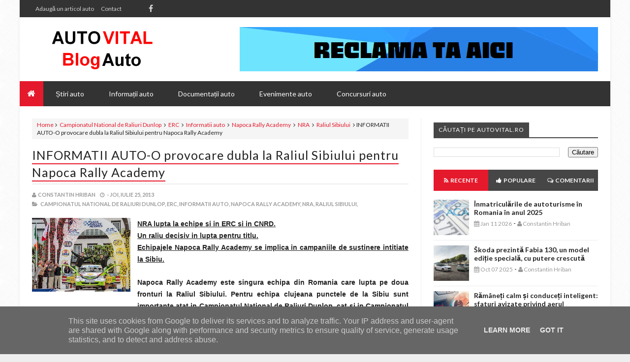

--- FILE ---
content_type: text/javascript; charset=UTF-8
request_url: https://www.autovital.ro//feeds/posts/summary/?max-results=500&alt=json-in-script&callback=jQuery213019020633354169436_1768597681223&_=1768597681224
body_size: 122550
content:
// API callback
jQuery213019020633354169436_1768597681223({"version":"1.0","encoding":"UTF-8","feed":{"xmlns":"http://www.w3.org/2005/Atom","xmlns$openSearch":"http://a9.com/-/spec/opensearchrss/1.0/","xmlns$blogger":"http://schemas.google.com/blogger/2008","xmlns$georss":"http://www.georss.org/georss","xmlns$gd":"http://schemas.google.com/g/2005","xmlns$thr":"http://purl.org/syndication/thread/1.0","id":{"$t":"tag:blogger.com,1999:blog-4466149833957395360"},"updated":{"$t":"2026-01-11T17:15:34.461+02:00"},"category":[{"term":"Stiri auto"},{"term":"Informatii auto"},{"term":"BMW"},{"term":"Stiri auto BMW"},{"term":"Marci auto"},{"term":"Motorsport"},{"term":"Comunicate de presa"},{"term":"Chevrolet"},{"term":"Opel"},{"term":"Skoda"},{"term":"Romania"},{"term":"Stiri auto Chevrolet"},{"term":"Napoca Rally Academy"},{"term":"Stiri auto Skoda"},{"term":"Simone Tempestini"},{"term":"Bosch"},{"term":"Stiri auto Opel"},{"term":"Suzuki"},{"term":"Dunlop"},{"term":"Mercedes-Benz"},{"term":"Hyundai"},{"term":"Mini"},{"term":"Stiri auto Hyundai"},{"term":"BMW Group"},{"term":"Stiri auto Bosch"},{"term":"Stiri auto Dunlop"},{"term":"Goodyear"},{"term":"Anvelope"},{"term":"Citroen"},{"term":"SUV"},{"term":"Stiri auto Suzuki"},{"term":"Stiri auto Goodyear"},{"term":"Dacia"},{"term":"Stiri auto Mini"},{"term":"Michelin"},{"term":"Salonul Auto de la Geneva"},{"term":"Stiri auto Dacia"},{"term":"Informatii auto BMW"},{"term":"Raliul Sibiului"},{"term":"Stiri auto Mercedes-Benz"},{"term":"Renault"},{"term":"2017"},{"term":"Hyundai Motorsport"},{"term":"Stiri auto Citroen"},{"term":"Piese auto"},{"term":"Campionatul National de Raliuri"},{"term":"Thierry Neuville"},{"term":"Peugeot"},{"term":"Stiri auto Michelin"},{"term":"Stiri auto Renault"},{"term":"Marco Tempestini"},{"term":"Mazda"},{"term":"Stiri auto diverse"},{"term":"Campionatul National de Raliuri Dunlop"},{"term":"WRC"},{"term":"2016"},{"term":"Hayden Paddon"},{"term":"Evenimente auto"},{"term":"Florin Tincescu"},{"term":"Dani Sordo"},{"term":"2015"},{"term":"Shark Racing"},{"term":"CNR"},{"term":"Bucuresti"},{"term":"Stiri auto Mazda"},{"term":"Bogdan Marisca"},{"term":"Stiri auto Peugeot"},{"term":"Toyota"},{"term":"Europa"},{"term":"Gabriel Ene"},{"term":"Hyundai i20 WRC"},{"term":"Sibiu Rally Challenge"},{"term":"Cupa Suzuki"},{"term":"Campionatul National de Viteza in Coasta"},{"term":"Continental"},{"term":"Honda"},{"term":"Stiri auto Continental"},{"term":"Zona vesela auto"},{"term":"Junior WRC"},{"term":"Stiri auto CNR"},{"term":"Articole diverse"},{"term":"Campionatul Mondial de Raliuri FIA"},{"term":"Service auto"},{"term":"Stiri auto Toyota"},{"term":"Stiri auto Honda"},{"term":"Dorin Pulpea"},{"term":"Raliul Aradului"},{"term":"Salonul Auto de la Frankfurt"},{"term":"Informatii auto Opel"},{"term":"Anvelope Nokian"},{"term":"Brasov"},{"term":"Kia"},{"term":"Vlad Cosma"},{"term":"DTM"},{"term":"Campionatul Mondial de Raliuri"},{"term":"Ford"},{"term":"Oferte auto"},{"term":"Anvelope Goodyear"},{"term":"BMW i3"},{"term":"Germania"},{"term":"Informatii auto Mercedes-Benz"},{"term":"Stiri auto Kia"},{"term":"Transfagarasan"},{"term":"Campionatul European de Raliuri"},{"term":"Transilvania Rally"},{"term":"Hyundai Shell World Rally"},{"term":"Masini electrice"},{"term":"Nokian"},{"term":"Nokian Tyres"},{"term":"2019"},{"term":"BMW Motorsport"},{"term":"Concursuri auto"},{"term":"NRA"},{"term":"Sebastian Barbu"},{"term":"Volkswagen"},{"term":"IRC"},{"term":"Informatii auto Mini"},{"term":"Matteo Chiarcossi"},{"term":"2018"},{"term":"Anvelope Michelin"},{"term":"CNK"},{"term":"EuroNCAP"},{"term":"Juniorii NRA"},{"term":"Stiri auto CNK"},{"term":"Audi"},{"term":"BMW i8"},{"term":"LED"},{"term":"Sibiu"},{"term":"Anunturi auto"},{"term":"Anvelope Dunlop"},{"term":"Clasa H3"},{"term":"Dacia Logan"},{"term":"Fiat"},{"term":"Raliul Dakar"},{"term":"Anvelope de iarna"},{"term":"Campanii auto"},{"term":"Campionatul National de Karting"},{"term":"ERC"},{"term":"Informatii auto Bosch"},{"term":"Raliul Iasului"},{"term":"Salonul Auto de la Paris"},{"term":"Suzuki Romania"},{"term":"Ciprian Solomon"},{"term":"Ford Fiesta R5"},{"term":"Radu Necula"},{"term":"Raliul Monte Carlo"},{"term":"Cupa Dacia"},{"term":"Danube Delta Rally"},{"term":"FIA"},{"term":"Franta"},{"term":"Kevin Abbring"},{"term":"Marea Britanie"},{"term":"Salonul Auto de la Paris 2012"},{"term":"Stiri auto IRC"},{"term":"Cluj"},{"term":"Dacia Duster"},{"term":"Denso"},{"term":"Informatii auto Skoda"},{"term":"Opel ADAM"},{"term":"Raliul Finlandei"},{"term":"Raliul Poloniei"},{"term":"Stiri auto Ford"},{"term":"Stiri auto WRC"},{"term":"Alex Ardelean"},{"term":"BMW Team RLL"},{"term":"Bacau"},{"term":"Informatii auto Citroen"},{"term":"Lexus"},{"term":"Manu Mihalache"},{"term":"Skoda Kodiaq"},{"term":"Stiri auto Lexus"},{"term":"Suzuki Motor Corporation"},{"term":"Vanzari"},{"term":"2014"},{"term":"AD Auto Total"},{"term":"Alex Mirea"},{"term":"BMW Seria 7"},{"term":"CNVC"},{"term":"Delta Rally"},{"term":"Informatii auto Chevrolet"},{"term":"Informatii auto Michelin"},{"term":"Informatii auto diverse"},{"term":"Junior ERC"},{"term":"Skoda Superb"},{"term":"BMW Z4 GT3"},{"term":"FRAS"},{"term":"Gabriel Laurentiu Ene"},{"term":"Informatii auto Peugeot"},{"term":"Interviuri auto"},{"term":"Mitsubishi"},{"term":"Philips"},{"term":"Proleasing Motors"},{"term":"Stiri auto Audi"},{"term":"Suzuki Vitara"},{"term":"Tess Rally"},{"term":"Turul Corsicii"},{"term":"4x4"},{"term":"BMW i"},{"term":"ERC Production Cup"},{"term":"Federal-Mogul Motorparts"},{"term":"Raliul Argentinei"},{"term":"Raliul Germaniei"},{"term":"Raliul Harghitei"},{"term":"Raliul Marii Britanii"},{"term":"Sergiu Itu"},{"term":"Stiri auto CNVC"},{"term":"Stiri auto Fiat"},{"term":"Suzuki Swift Sport"},{"term":"Delta Rally 2013"},{"term":"Iulian Nicolaescu"},{"term":"Jancsi Soos"},{"term":"Le Mans"},{"term":"Pro-X"},{"term":"Raliul Spaniei"},{"term":"Salvatore Arcarese"},{"term":"Skoda Octavia"},{"term":"Stiri auto DTM"},{"term":"Suzuki SX4"},{"term":"Szabo Csongor"},{"term":"Trofeul Sinaia"},{"term":"Vanzari masini"},{"term":"WRC 2"},{"term":"5 stele"},{"term":"Anunturi auto diverse"},{"term":"Austria"},{"term":"Automobile"},{"term":"CNR Dunlop 2013"},{"term":"Chevrolet Spark"},{"term":"Citroen DS3 R3"},{"term":"Eurocup Clio"},{"term":"FIVA"},{"term":"Ferodo"},{"term":"Italia"},{"term":"PSA"},{"term":"PSA Peugeot Citroen"},{"term":"Raliul Suediei"},{"term":"Romexpo"},{"term":"Siguranta rutiera"},{"term":"Skoda Karoq"},{"term":"Stiri auto Mitsubishi"},{"term":"Stiri auto Nokian"},{"term":"Stiri auto Volkswagen"},{"term":"Suzuki Swift"},{"term":"Timisoara"},{"term":"Tulcea"},{"term":"Volvo"},{"term":"Accesorii auto"},{"term":"BMW Welt"},{"term":"Chevrolet Trax"},{"term":"China"},{"term":"Clasa Mini"},{"term":"F. Delecour"},{"term":"Facebook"},{"term":"Marc Banca"},{"term":"Masini"},{"term":"Norbert Maior"},{"term":"Peter Kelemen"},{"term":"Power Stage"},{"term":"Raliul Mexicului"},{"term":"Raliul Portugaliei"},{"term":"Simply Clever"},{"term":"Spania"},{"term":"Suzuki Baleno"},{"term":"Toni Avram"},{"term":"2WD"},{"term":"Aplicatii mobile"},{"term":"BMW Seria 2 Active Tourer"},{"term":"BMW xDrive"},{"term":"Campionatul Mondial FIA"},{"term":"Clasa Pufo"},{"term":"Informatii auto Denso"},{"term":"Inter Cars"},{"term":"Mihai Marinescu"},{"term":"Peugeot 208 R2"},{"term":"Ploiesti"},{"term":"RCA"},{"term":"Raliul Moldovei Moinesti"},{"term":"Raliul Sardiniei"},{"term":"SKF"},{"term":"SUA"},{"term":"Skoda Fabia"},{"term":"Smart"},{"term":"Vanzari piese auto"},{"term":"Anvelope de vara"},{"term":"BMW M4 DTM"},{"term":"BMW Seria 1"},{"term":"BOOSTERJET"},{"term":"Bogdan Vrabie"},{"term":"CES Las Vegas"},{"term":"Campionatul National de Viteza in Coasta Dunlop"},{"term":"Champion"},{"term":"Citroen C4 Cactus"},{"term":"Concursuri auto Suzuki"},{"term":"Danut Budai"},{"term":"Federatia Romana de Karting"},{"term":"Informatii auto Mazda"},{"term":"Informatii auto Nokian"},{"term":"Jocuri de noroc"},{"term":"Noua Skoda Fabia"},{"term":"RCR"},{"term":"SAB"},{"term":"Salonul Auto de la Shanghai"},{"term":"Siguranta"},{"term":"Skoda Fabia S2000"},{"term":"Stiri auto Philips"},{"term":"Trofeul Teliu"},{"term":"WTCC"},{"term":"ACR"},{"term":"BMW Seria 3"},{"term":"Conducatori auto"},{"term":"Contitech"},{"term":"Emil Ghinea"},{"term":"Falcon Electronics"},{"term":"Formula 2"},{"term":"GM"},{"term":"Honda CR-V"},{"term":"Honda Civic"},{"term":"Honda Civic Type R"},{"term":"Iasi"},{"term":"Jante"},{"term":"Japonia"},{"term":"Mioveni"},{"term":"Mobilitate electrica"},{"term":"Philips Automotive Lighting"},{"term":"Raliul Bacaului"},{"term":"Rent A Car"},{"term":"Salonul Auto de la Los Angeles"},{"term":"Studiu Goodyear"},{"term":"Suzuki Ignis"},{"term":"Targu Secuiesc"},{"term":"Alessandro Zanardi"},{"term":"Andrei Margarit"},{"term":"Asia"},{"term":"Automechanika"},{"term":"Automobile electrice"},{"term":"Autonet"},{"term":"Autonet Mobility Show"},{"term":"BMW X3"},{"term":"BMW X5"},{"term":"Banca Transilvania"},{"term":"Carmen Poenaru"},{"term":"Cazinouri online"},{"term":"Chevrolet MyLink"},{"term":"Corvette"},{"term":"Cotnari Rally Iasi"},{"term":"Dunlop Romanian Superbike"},{"term":"European Rally Trophy"},{"term":"Evenimente auto Autonet"},{"term":"Evenimente auto BMW"},{"term":"Expo Inter Cars"},{"term":"Federal Mogul"},{"term":"IAA 2017"},{"term":"Informatii auto Audi"},{"term":"Informatii auto Renault"},{"term":"Informatii auto Suzuki"},{"term":"Jocuri cazinouri"},{"term":"Kristopher Schlett"},{"term":"Lucio Baggio"},{"term":"Manchester United"},{"term":"Mazda6"},{"term":"Munchen"},{"term":"Nasser Al-Attiyah"},{"term":"Opel Astra"},{"term":"Opel Mokka"},{"term":"Paris"},{"term":"Piaggio"},{"term":"Pisa Motors"},{"term":"Raliul Frantei"},{"term":"Rolls-Royce"},{"term":"Sebastian Itu"},{"term":"Skoda Kamiq"},{"term":"Soferi"},{"term":"Stiri auto Denso"},{"term":"Stiri auto Piaggio"},{"term":"Titi Aur"},{"term":"Transalpina"},{"term":"Trofeul Campulung Muscel"},{"term":"WRC 3"},{"term":"100 de ani"},{"term":"2023"},{"term":"2024"},{"term":"ATBS"},{"term":"AUTOvital"},{"term":"Android"},{"term":"BBC Knowledge"},{"term":"BMW ConnectedDrive"},{"term":"BMW Seria 5"},{"term":"BMW X1"},{"term":"BMW Z4"},{"term":"Beru"},{"term":"Carlos Sainz"},{"term":"Chevrolet Corvette Stingray"},{"term":"Clasa KFJ"},{"term":"Covasna Winter Rally"},{"term":"Cupa Gorjului"},{"term":"Cursa de 24 de ore de la Nürburgring"},{"term":"DRPCIV"},{"term":"Dacia Sandero"},{"term":"Drumul Poienii"},{"term":"Evenimente auto AD Auto Total"},{"term":"Evenimente auto Romexpo"},{"term":"Facelift"},{"term":"Formula 1"},{"term":"Inchirieri auto"},{"term":"Informatii auto Goodyear"},{"term":"Informatii auto Hyundai"},{"term":"Informatii auto SKF"},{"term":"Magazine online"},{"term":"Mazda CX-5"},{"term":"Noul Civic Type R"},{"term":"OZ"},{"term":"Opel Ampera"},{"term":"Peugeot 208"},{"term":"Production Cup"},{"term":"Qatar Red Bull Rally Team"},{"term":"Raliul Australiei"},{"term":"Real Racing"},{"term":"SKYACTIV"},{"term":"Skoda Connect"},{"term":"Sports Activity Vehicle"},{"term":"Stiri auto Contitech"},{"term":"Stiri auto Rolls-Royce"},{"term":"Stiri auto Smart"},{"term":"Stiri auto Volvo"},{"term":"Stiri auto WTCC"},{"term":"Suzuki Next 100"},{"term":"Suzuki S-Cross"},{"term":"TRANSCARPATIC Rally Raid"},{"term":"Youtube"},{"term":"2020"},{"term":"40 de ani"},{"term":"ADAC"},{"term":"Alexandra Marinescu"},{"term":"Alfa Romeo"},{"term":"Andrei Girtofan"},{"term":"Andrei Ponta"},{"term":"Arad"},{"term":"Augusto Farfus"},{"term":"Autoturisme"},{"term":"BMW EfficientDynamics"},{"term":"BMW Group Romania"},{"term":"BMW M5"},{"term":"BMW M6 Gran Coupé"},{"term":"BMW Motorrad"},{"term":"BMW Seria 3 Sedan"},{"term":"Berlin"},{"term":"Bruno Spengler"},{"term":"CNRD"},{"term":"CO2"},{"term":"Campionatul National de Viteza in Coasta 2"},{"term":"Cehia"},{"term":"Chevrolet Aveo"},{"term":"Chevrolet Captiva"},{"term":"Cluj Napoca"},{"term":"Consumer Electronics Show"},{"term":"Dealeri"},{"term":"Diana Hategan"},{"term":"Dunlop Sport BluResponse"},{"term":"Dunlop Sport Maxx RT"},{"term":"Eduard Barloiu"},{"term":"Emisii"},{"term":"Evenimente auto Inter Cars"},{"term":"Formula E"},{"term":"GT"},{"term":"Green Car Event"},{"term":"Grupa F2"},{"term":"Honda Jazz"},{"term":"Horia Chirigut"},{"term":"Hyundai Auto Romania"},{"term":"Hyundai Shell World Rally Team"},{"term":"Hyundai i30"},{"term":"IAA 2013"},{"term":"Inchirieri masini"},{"term":"Infiniti"},{"term":"Informatii auto CNR"},{"term":"Informatii auto Dunlop"},{"term":"Informatii auto IRC"},{"term":"Informatii auto RCA"},{"term":"Leipzig"},{"term":"MINI ALL4 Racing"},{"term":"MINI Countryman"},{"term":"MINI Paceman"},{"term":"Mihai Manole"},{"term":"Monte Carlo"},{"term":"Motorland Aragon"},{"term":"Nürburgring"},{"term":"Oferte auto Chevrolet"},{"term":"Oferte auto Opel"},{"term":"Paltinis"},{"term":"Polonia"},{"term":"Raliul Brasovului"},{"term":"Raliul Croatiei"},{"term":"RoSBK"},{"term":"Romania Rally Challenge"},{"term":"Rombat"},{"term":"Roviniete"},{"term":"Saab"},{"term":"Salonul Auto de la New York"},{"term":"Sfaturi"},{"term":"Showroom"},{"term":"Sibiu Rally Show"},{"term":"Sinaia"},{"term":"Skoda Rapid"},{"term":"Skoda Scala"},{"term":"Stiri auto Champion"},{"term":"Stiri auto Federal Mogul"},{"term":"Stiri auto GM"},{"term":"Stiri auto Saab"},{"term":"Stiri auto Subaru"},{"term":"Subaru"},{"term":"Subaru Impreza"},{"term":"Suzuki Vitara S"},{"term":"Tractari auto"},{"term":"Ungaria"},{"term":"Unior Tepid"},{"term":"iOS"},{"term":"1 milion"},{"term":"2025"},{"term":"25 de ani"},{"term":"60 de ani"},{"term":"ADPAR"},{"term":"AGR Autogas Group"},{"term":"AMCKart"},{"term":"Ada Arsene"},{"term":"Alex Filip"},{"term":"American Le Mans Series"},{"term":"Anvelope camion"},{"term":"Asigurari RCA"},{"term":"Auto Bild"},{"term":"Autoitalia Group"},{"term":"Autovehicule"},{"term":"BMW M"},{"term":"BMW Proleasing Motors"},{"term":"BMW Romania"},{"term":"BMW Seria 4 Cabriolet"},{"term":"BMW Seria 8"},{"term":"BMW Z4 GTE"},{"term":"BT"},{"term":"Borbet"},{"term":"Brands Hatch"},{"term":"Bryan Bouffier"},{"term":"Bujii"},{"term":"Bujii cu scanteie"},{"term":"Buzau"},{"term":"Campanii auto Michelin"},{"term":"Chevrolet Cruze"},{"term":"Citroen C2 R2 Max"},{"term":"Clasa KZ2"},{"term":"Clasa LMP2"},{"term":"Clasa Promo BB"},{"term":"Constanta"},{"term":"Cupa Dacia Debutanti"},{"term":"Cupa FRK"},{"term":"Cupa Romaniei Timisoreana"},{"term":"DS"},{"term":"Daimler AG"},{"term":"Danny Ungur"},{"term":"Dominic Marcu"},{"term":"Edwin Keleti"},{"term":"Evenimente auto Suzuki"},{"term":"Federal-Mogul Holdings Corporation"},{"term":"Federatia Romana de Automobilism Sportiv"},{"term":"Formula 4"},{"term":"Forum auto"},{"term":"Giovanni Bernacchini"},{"term":"Goodyear Dunlop"},{"term":"Goodyear Dunlop Tires Romania"},{"term":"Hockenheim"},{"term":"Honda Civic EP3"},{"term":"Honda Trading Romania"},{"term":"IAA 2012"},{"term":"Iarna"},{"term":"India"},{"term":"Informatii auto Dacia"},{"term":"Informatii auto Toyota"},{"term":"Informatii auto Volvo"},{"term":"Instagram"},{"term":"Insulele Azore"},{"term":"Jaennerrallye"},{"term":"Jan Kopecky"},{"term":"Jante din aliaj"},{"term":"Kiss FM"},{"term":"Lancia"},{"term":"Le Mans 24 Hours"},{"term":"Michelin Total Performance"},{"term":"Moto3"},{"term":"Noua Dacia Logan"},{"term":"Noua Dacia Sandero"},{"term":"Noua etichetare a anvelopelor"},{"term":"Noul Suzuki Vitara"},{"term":"Noul i20 R5"},{"term":"Online"},{"term":"Oxford"},{"term":"Politia Romana"},{"term":"Premio"},{"term":"Raliul Moldovei Bacau"},{"term":"Raliul Perla Harghitei"},{"term":"Raliul San Remo"},{"term":"Red Bull Racing Can"},{"term":"Red Dot"},{"term":"Renault Captur"},{"term":"Renault Clio"},{"term":"Renault Romania"},{"term":"Retromobil Club Romania"},{"term":"Robert Bosch GmbH"},{"term":"Sibiu Classic Challenge"},{"term":"Siguranta rutiera Michelin"},{"term":"Siri"},{"term":"Skoda Auto"},{"term":"Skoda Vision RS"},{"term":"Speed Park"},{"term":"Sports Activity Coupé"},{"term":"Stergatoare"},{"term":"Stiri auto Infiniti"},{"term":"Stiri auto OZ"},{"term":"Tour de France"},{"term":"Toyota Romania"},{"term":"Transport mobila"},{"term":"Trofeul Rasnov"},{"term":"Tudor Marza"},{"term":"UE"},{"term":"Viper"},{"term":"WEC"},{"term":"ZF"},{"term":"i-ACTIVSENSE"},{"term":"10 ani"},{"term":"100 de mii"},{"term":"2013"},{"term":"2022"},{"term":"AUTOBEST"},{"term":"Accidente rutiere"},{"term":"Alba Motor Challenge 2013"},{"term":"Andreas Mikkelsen"},{"term":"Anvelope Goodyear Vector 4Seasons Gen-2"},{"term":"Asigurari CASCO"},{"term":"Audi e-tron"},{"term":"Auto Total Business Show"},{"term":"Automobil Club Roman"},{"term":"BBC"},{"term":"BMW Group Design"},{"term":"BMW M GmbH"},{"term":"BMW M235i Racing"},{"term":"BMW M3 DTM"},{"term":"BMW Seria 2 Coupe"},{"term":"BMW Seria 4 Gran Coupe"},{"term":"BMW Seria 5 Touring"},{"term":"BMW X4"},{"term":"BMW X6 M"},{"term":"BMW Z4 GTLM"},{"term":"Baterii"},{"term":"Becuri auto"},{"term":"Belgia"},{"term":"Bosch ESI[tronic]"},{"term":"Bujii incandescente"},{"term":"Bulgaria"},{"term":"CS Autosport Fair Play"},{"term":"Campanii auto Suzuki"},{"term":"Campionatul German de Turisme"},{"term":"Campionatul Italian de Raliuri"},{"term":"Campionatul Mondial de Hochei IIHF"},{"term":"Campionatul Regional de Viteza in Coasta"},{"term":"Chevrolet Camaro"},{"term":"Chevrolet Corvette"},{"term":"Clasa H2"},{"term":"Clienti"},{"term":"Consum de carburant"},{"term":"Covasna"},{"term":"Cupa Romaniei"},{"term":"Cupa Romaniei la Karting"},{"term":"Cursa de 24 de ore de la Le Mans"},{"term":"Dacia Dokker"},{"term":"Dacia Lodgy"},{"term":"Dan Girtofan"},{"term":"Daytona"},{"term":"Documentatii auto"},{"term":"Dubai"},{"term":"Duster 4x4 Everyone"},{"term":"ERT"},{"term":"Elvetia"},{"term":"Expeditia Verde"},{"term":"FUELMAX"},{"term":"Federal-Mogul LLC"},{"term":"Finlanda"},{"term":"Fulda"},{"term":"Full-LED"},{"term":"GPL"},{"term":"Gatmo Motorsport"},{"term":"Geneva"},{"term":"Giovanni Bernachini"},{"term":"Goodyear EfficientGrip Performance"},{"term":"Goodyear Tire \u0026 Rubber Co."},{"term":"GreenGT H2"},{"term":"Grupa N"},{"term":"Grupul Radacini Motors"},{"term":"Grupul Renault"},{"term":"Harley Davidson Bucuresti"},{"term":"Honda NSX"},{"term":"Hyundai Santa Fe"},{"term":"IAA 2015"},{"term":"IT"},{"term":"Industria auto"},{"term":"Industrie"},{"term":"Informatii auto Ferodo"},{"term":"Informatii auto Rent A Car"},{"term":"Isuzu"},{"term":"Isuzu D-Max"},{"term":"Juho Hanninen"},{"term":"LMP2"},{"term":"Land Rover"},{"term":"Las Vegas"},{"term":"Letonia"},{"term":"Lucas Cruz"},{"term":"Lucien Hora"},{"term":"MAN"},{"term":"MINI Clubman"},{"term":"Marco Wittmann"},{"term":"Marele Premiu al Orasului Brasov"},{"term":"Masina anului"},{"term":"Mercedes-Benz Actros"},{"term":"Michelin Pilot Sport Cup 2"},{"term":"Mitsubishi Lancer EVO IX"},{"term":"Moog"},{"term":"Moto2"},{"term":"Motors TV"},{"term":"Mutari mobila"},{"term":"Noua Dacia Sandero Stepway"},{"term":"Noua Skoda Superb"},{"term":"Noul BMW X3"},{"term":"Noul BMW X5"},{"term":"Noul BMW X6"},{"term":"Noul i20 Coupe WRC"},{"term":"Nurburgring"},{"term":"Oferte auto Suzuki"},{"term":"Opel Corsa"},{"term":"Opel Insignia"},{"term":"Parcul auto national"},{"term":"Paul Ricard"},{"term":"Peugeot Sport"},{"term":"Pick-Up"},{"term":"Portugalia"},{"term":"Primaria Municipiului Sibiu"},{"term":"Pro-X Racing"},{"term":"Radacini"},{"term":"Raliul Estoniei"},{"term":"Raliul Iasiului"},{"term":"Rally Raid"},{"term":"Red Dot Award"},{"term":"Renault Zoe"},{"term":"Romero Baneasa"},{"term":"Rulmenti"},{"term":"SAB and Accesorii 2014"},{"term":"SAB and Accesorii 2015"},{"term":"SHVS"},{"term":"SKODA VisionS"},{"term":"SOS Satele Copiilor"},{"term":"Salonul Auto de la Detroit"},{"term":"Salonul Auto de la Moscova"},{"term":"Salonul Auto de la Tokyo"},{"term":"Sebastien Loeb"},{"term":"Sibiu Rally Romania"},{"term":"Silverstone"},{"term":"Sisteme de aprindere"},{"term":"Skoda Citigo"},{"term":"Skoda Fabia R5"},{"term":"Skoda Octavia RS"},{"term":"Skoda Rapid Spaceback"},{"term":"Smartphone"},{"term":"Spalatoria Auto JUMBO"},{"term":"Stiri Automobile Bavaria Grup"},{"term":"Stiri auto Alfa Romeo"},{"term":"Stiri auto Beru"},{"term":"Stiri auto Borbet"},{"term":"Stiri auto Inter Cars"},{"term":"Stiri auto Lancia"},{"term":"Stiri auto Rally Raid"},{"term":"Stiri auto RoSBK"},{"term":"Stiri auto Rombat"},{"term":"Studii auto"},{"term":"Subaru Impreza R4"},{"term":"TMD Friction"},{"term":"Teste auto"},{"term":"Tiriac Auto"},{"term":"Top Gear"},{"term":"Transporturi"},{"term":"Trofeul Campulung"},{"term":"Trofeul Sugas Bai Metalubs"},{"term":"VLN"},{"term":"Vali Porcisteanu"},{"term":"Vara"},{"term":"10 milioane"},{"term":"20 de ani"},{"term":"2021"},{"term":"24H"},{"term":"3 milioane"},{"term":"3D"},{"term":"4 Cilindri"},{"term":"7 milioane"},{"term":"80 de ani"},{"term":"AD Garage"},{"term":"ALLGRIP"},{"term":"ATA Racing Show"},{"term":"Acumulatori Rombat"},{"term":"Acvaplanare"},{"term":"Adancata"},{"term":"Afaceri"},{"term":"Africa"},{"term":"Alaska"},{"term":"Alex Iancu"},{"term":"Alternatoare"},{"term":"America"},{"term":"Anunturi"},{"term":"Anunturi auto Ford"},{"term":"Anunturi auto Renault"},{"term":"Anunturi auto Volkswagen"},{"term":"Anvelope Continental"},{"term":"Anvelope de camion"},{"term":"Anvelope resapate"},{"term":"Apple"},{"term":"Arges"},{"term":"Asigurari"},{"term":"Australia"},{"term":"Auto Total Business Show 2013"},{"term":"Automobile Bavaria Grup"},{"term":"Autovehicule hibride"},{"term":"Avantaje"},{"term":"BMW Concept Active Tourer"},{"term":"BMW Group DesignworksUSA"},{"term":"BMW Guggenheim Lab"},{"term":"BMW M Performance"},{"term":"BMW M4 Cabriolet"},{"term":"BMW M6 GT3"},{"term":"BMW M6 GTLM"},{"term":"BMW Seria 2 Cabriolet"},{"term":"BMW Seria 2 Gran Tourer"},{"term":"BMW Seria 3 Gran Turismo"},{"term":"BMW Seria 3 Touring"},{"term":"BMW Seria 4"},{"term":"BMW Seria 4 Coupe"},{"term":"BMW Seria 5 Sedan"},{"term":"BMW Seria 6 Gran Turismo"},{"term":"BMW X"},{"term":"BMW X5 M"},{"term":"BMW i3 Concept"},{"term":"BMW iX"},{"term":"Baia Mare"},{"term":"Baneasa Shopping City"},{"term":"Barcelona"},{"term":"Barum Czech Rally Zlin"},{"term":"Best BMW Dealer"},{"term":"Bistrita-Nasaud"},{"term":"Bogdan Iancu"},{"term":"Brazilia"},{"term":"Bucharest Wheels Arena"},{"term":"Business Park Brasov"},{"term":"CASCO"},{"term":"CEERT"},{"term":"CNK Dunlop"},{"term":"Cafea"},{"term":"Calin Bucur"},{"term":"Camioane"},{"term":"Campanii bloggeri"},{"term":"Campionatul Mondial de Anduranta"},{"term":"Campionatul Mondial de Motocross"},{"term":"Campionatul National de Off-Road"},{"term":"Centru de testare"},{"term":"Chevrolet 3+"},{"term":"Chevrolet Orlando"},{"term":"Chevrolet Spark EV"},{"term":"Chevrolet Volt"},{"term":"Ciprian Daniel Lupu"},{"term":"Citroen Aircross"},{"term":"Citroen C3"},{"term":"Clasa KZ"},{"term":"Concursuri auto Michelin"},{"term":"Conducere autonoma"},{"term":"Conectivitate"},{"term":"Consiliul Judetean Alba"},{"term":"Consiliul Local Sibiu"},{"term":"Cotnari"},{"term":"Cotnari Rally Team"},{"term":"Cristian Stoicanea Cismas"},{"term":"Crossover"},{"term":"Crosul Banca Transilvania"},{"term":"Cursa Campionilor"},{"term":"Customer Care"},{"term":"DAB Auto Serv"},{"term":"DS Virgin Racing"},{"term":"Dacia Logan MCV"},{"term":"Dacia Sandero Stepway"},{"term":"Dacia Spring"},{"term":"Daniel Ungur"},{"term":"Demaroare"},{"term":"Denso Aftermarket"},{"term":"Denso Iridium TT"},{"term":"Design"},{"term":"Digitalizare"},{"term":"Dingolfing"},{"term":"Dirk Werner"},{"term":"Documentatii auto Ferodo"},{"term":"Donington Park"},{"term":"ERC 2WD"},{"term":"ESP"},{"term":"Electromobilitate"},{"term":"Energie verde"},{"term":"Engine of the Year Awards"},{"term":"Eric Enache"},{"term":"Etichete"},{"term":"Euro 6"},{"term":"Europa Centrala"},{"term":"Evenimente auto Michelin"},{"term":"Fabrica Bosch din Cluj"},{"term":"Faruri LED Matrix"},{"term":"Faruri laser"},{"term":"Federatia Internationala de Vehicule Istorice"},{"term":"Ford B-MAX"},{"term":"Frankfurt"},{"term":"FuelMax Tehnology"},{"term":"GEFCO"},{"term":"GRSP Romania"},{"term":"Gaze esapament"},{"term":"General Motors"},{"term":"Goodyear Vector4Seasons"},{"term":"Grupa H"},{"term":"Grupul Michelin"},{"term":"H4"},{"term":"H7"},{"term":"Harghita"},{"term":"Hatchback"},{"term":"Head-Up Display"},{"term":"Hollywood"},{"term":"Honda HR-V"},{"term":"Hybrid"},{"term":"IAM"},{"term":"Informatii auto AUTOvital"},{"term":"Informatii auto Fiat"},{"term":"Informatii auto Philips"},{"term":"Inteligenta artificiala"},{"term":"Iubim 2Roti"},{"term":"Jeep"},{"term":"Jeremy Clarkson"},{"term":"John Cooper Works"},{"term":"KMAX"},{"term":"Karting"},{"term":"Kit-uri de distributie"},{"term":"Laguna Seca"},{"term":"Lausitzring"},{"term":"Leasing"},{"term":"Los Angeles"},{"term":"Louis Chevrolet"},{"term":"MICHELIN CrossClimate"},{"term":"MINI Cabriolet"},{"term":"MINI Connected"},{"term":"MINI Cooper S"},{"term":"MINI Design"},{"term":"MINI John Cooper Works"},{"term":"MINI John Cooper Works GP"},{"term":"MINI Seven"},{"term":"MSA Formula"},{"term":"Manchester"},{"term":"Martie"},{"term":"Masina Oficiala"},{"term":"Masini legendare"},{"term":"Materiale de frictiune"},{"term":"Maxime Martin"},{"term":"Mercedes-Benz Cars"},{"term":"Mercedes-Benz Clasa A"},{"term":"Metabond"},{"term":"Mihnea Stefan"},{"term":"Mitsubishi Evo 9"},{"term":"Mobila"},{"term":"Mobile World Congress"},{"term":"Mobilitate"},{"term":"Modelul electric Spark"},{"term":"Motoare"},{"term":"MotorPark"},{"term":"Muzeul BMW"},{"term":"Neue Klasse"},{"term":"New York"},{"term":"Nokian WR D4"},{"term":"Nordschleife"},{"term":"Noua Dacia Duster"},{"term":"Noua Skoda Octavia"},{"term":"Noul BMW Seria 1"},{"term":"Noul CR-V"},{"term":"Noul MINI John Cooper Works Clubman"},{"term":"Noul Opel Astra Sedan"},{"term":"Noul Renaul Clio"},{"term":"Noul Suzuki Baleno"},{"term":"Noul Suzuki Swift"},{"term":"Noutati BMW"},{"term":"Noutati auto"},{"term":"OEM"},{"term":"Oferte auto Honda"},{"term":"Olanda"},{"term":"Opel Cascada"},{"term":"Opel Movano"},{"term":"Opel Zafira Tourer"},{"term":"Orange"},{"term":"Orange Romania"},{"term":"Pariuri sportive"},{"term":"Paul Andronic"},{"term":"Permis de conducere"},{"term":"Petru Paler"},{"term":"Peugeot 308"},{"term":"Philips Lumileds"},{"term":"Philips X-tremeVision"},{"term":"Piata Mare"},{"term":"Piese de schimb"},{"term":"Pitesti"},{"term":"Play Station"},{"term":"Porsche"},{"term":"Porsche 911 GT3"},{"term":"Prahova"},{"term":"Premii"},{"term":"RAR"},{"term":"Radu Guramulta"},{"term":"Rainer Zietlow"},{"term":"Raliul Greciei"},{"term":"Raliul Tara Barsei"},{"term":"Raliul Targa Florio"},{"term":"Rally Liepaja"},{"term":"Rallye International du Valais"},{"term":"Rallye du Var"},{"term":"Red Bull Racing"},{"term":"Resita"},{"term":"Romaero Baneasa"},{"term":"SAB and Accesorii 2012"},{"term":"SAB and Accesorii 2013"},{"term":"Safety Car"},{"term":"Salonul Auto Bucuresti"},{"term":"Salonul Auto Moto Bucuresti"},{"term":"Sanremo"},{"term":"Sava"},{"term":"Sebastien Ogier"},{"term":"Second Hand"},{"term":"Segmentul B"},{"term":"Service"},{"term":"Servicii"},{"term":"Servicii auto"},{"term":"Simone Campedelli"},{"term":"Sisteme Start and Stop"},{"term":"Skoda Design"},{"term":"Skoda Enyaq"},{"term":"Skoda Enyaq iV"},{"term":"Skoda Fabia Monte Carlo"},{"term":"Skoda Fabia R 5"},{"term":"Skoda Motorsport"},{"term":"Skoda Superb Combi"},{"term":"Skoda Vision E"},{"term":"Skoda Yeti"},{"term":"Software"},{"term":"Start and Stop"},{"term":"Statii de incarcare a masinilor electrice"},{"term":"Stergatoare Bosch Aerotwin"},{"term":"Stiri auto AGR Autogas Group"},{"term":"Stiri auto Ferodo"},{"term":"Stiri auto Formula 2"},{"term":"Stiri auto Fulda"},{"term":"Stiri auto Isuzu"},{"term":"Stiri auto Land Rover"},{"term":"Stiri auto MAN"},{"term":"Stiri auto SKF"},{"term":"Stiri auto Sava"},{"term":"Studenti"},{"term":"Suzuki Celerio"},{"term":"TUV"},{"term":"Targoviste"},{"term":"TecDoc"},{"term":"Tess Rally Romtelecom"},{"term":"The Next 100 Years"},{"term":"ThinkGoodMobility"},{"term":"TopGear"},{"term":"Toyota Motor Corporation"},{"term":"Trofeul Opel"},{"term":"Twitter"},{"term":"Uniunea Europeana"},{"term":"Uzinele Dacia"},{"term":"Valea Domanului"},{"term":"Vanzari BMW Group"},{"term":"Vectra Racing Team"},{"term":"Vestimentatii"},{"term":"Vianor"},{"term":"Vlad Ceanga"},{"term":"Volanul de Aur"},{"term":"Volkswagen Tiguan"},{"term":"Volkswagen Touareg V6 TDI"},{"term":"Volvo FH"},{"term":"Volvo Trucks"},{"term":"Waldviertel Rallye"},{"term":"Young Creative Chevrolet"},{"term":"Ypres Rally"},{"term":"ZF Friedrichshafen AG"},{"term":"Zapada"},{"term":"Zilele Sigurantei Rutiere Michelin"},{"term":"benzina"},{"term":"#MINIDisco"},{"term":"#sibiurally"},{"term":"100 Tendinte Urbane"},{"term":"15 ani"},{"term":"1959"},{"term":"30 de ani"},{"term":"3PMSF"},{"term":"48V"},{"term":"4MATIC"},{"term":"4Tuning FEST"},{"term":"4WD"},{"term":"5 Year Triple Care"},{"term":"5 ani garantie"},{"term":"500.000"},{"term":"6 milioane"},{"term":"ABS"},{"term":"ACEA"},{"term":"AI"},{"term":"ALL4"},{"term":"ALMS"},{"term":"AMG Driving Academy"},{"term":"ATP Exodus"},{"term":"AUDI AG"},{"term":"AUTOEXPOTEHNICA"},{"term":"Aaron Burkart"},{"term":"Accesorii de vara"},{"term":"Accident"},{"term":"Acumulatori Bosch"},{"term":"Acumulatori auto"},{"term":"Acumulatori litiu-ion"},{"term":"Adrian Dragan"},{"term":"Aer conditionat"},{"term":"Africa de Sud"},{"term":"Agricultura"},{"term":"Air Maintenance"},{"term":"Airsoft"},{"term":"Airsoft6"},{"term":"Alba Motor Challenge"},{"term":"Alex Barbu"},{"term":"Alexandru Ardelean"},{"term":"Alexandru Pitigoi"},{"term":"Alfa Romeo Giulia"},{"term":"Allview"},{"term":"Allview Auto"},{"term":"Allview CityZEN"},{"term":"Alpine White"},{"term":"Amazon"},{"term":"America de Nord"},{"term":"Anders Warming"},{"term":"Andrei Murariu"},{"term":"Anima Intelligentia"},{"term":"Anunturi auto Mercedes-Benz"},{"term":"Anunturi auto Opel"},{"term":"Anvelope All Season"},{"term":"Anvelope Goodyear Eagle F1 Asymmetric 3"},{"term":"Anvelope Goodyear Wrangler HP"},{"term":"Anvelope OTR"},{"term":"Anvelope uzate"},{"term":"Anvelopex"},{"term":"App Store"},{"term":"Aragon"},{"term":"Aramid Sidewall"},{"term":"Argentina"},{"term":"Art Basel"},{"term":"Asociatia Salvati Copii"},{"term":"Aston Martin"},{"term":"Ateliere auto"},{"term":"Audi A3"},{"term":"Audi A4"},{"term":"Audi A8"},{"term":"Audi Q2"},{"term":"Audi Q5"},{"term":"Auto"},{"term":"Auto Bild Allrad"},{"term":"Auto Bild Design Award"},{"term":"Auto.ro"},{"term":"Autogeist"},{"term":"Automar Ploiesti"},{"term":"Automobil Club Regal Club Roman"},{"term":"Automobile Bavaria"},{"term":"Automobile Bavaria Group"},{"term":"Automobile Dacia"},{"term":"Autotehnica"},{"term":"Autovehicule comerciale"},{"term":"Axeon"},{"term":"BMW 3.0 CSL"},{"term":"BMW 328"},{"term":"BMW APAN Motors"},{"term":"BMW Art Journey"},{"term":"BMW Concept Active Tourer Outdoor"},{"term":"BMW Concept M4 Coupe"},{"term":"BMW Concept Seria 8"},{"term":"BMW Concept X4"},{"term":"BMW F800R"},{"term":"BMW Group Efficient Dynamics"},{"term":"BMW M Drive Tour"},{"term":"BMW M2 Coupe"},{"term":"BMW M3"},{"term":"BMW M3 Sedan"},{"term":"BMW M4"},{"term":"BMW M4 Coupe"},{"term":"BMW M6"},{"term":"BMW M6 Coupe"},{"term":"BMW Motorrad Romania"},{"term":"BMW Pininfarina Gran Lusso Coupé"},{"term":"BMW Seria 5 Gran Turismo"},{"term":"BMW Seria 6"},{"term":"BMW Seria 8 Coupe"},{"term":"BMW Team RBM"},{"term":"BMW Team Schubert"},{"term":"BMW X7"},{"term":"BMW i8 Roadster"},{"term":"BMW iX3"},{"term":"Baltimore"},{"term":"Bani"},{"term":"Baschet"},{"term":"Baterii Second Life"},{"term":"Bavaria Fest"},{"term":"Becuri xenon"},{"term":"Bedo Barna"},{"term":"Beijing"},{"term":"Best of the Best"},{"term":"Bianca Anton"},{"term":"Bill Auberlen"},{"term":"Biodiesel"},{"term":"Blackjack"},{"term":"Bobine de aprindere"},{"term":"Bosch MEMS"},{"term":"Bosch MSC"},{"term":"Botez Sorin"},{"term":"Braila"},{"term":"Bujii cu scanteie Iridium TT"},{"term":"CBH51"},{"term":"CNIA"},{"term":"CSU Atlassib Sibiu"},{"term":"CVT"},{"term":"Camioane electrice"},{"term":"Campanii auto BMW"},{"term":"Campanii auto Philips"},{"term":"Campionatul Britanic de Formula 4"},{"term":"Campionatul European de Rallycross"},{"term":"Campionatul National de Indemanare Auto"},{"term":"Campionatul National de Rally 2 Dunlop"},{"term":"Campionatul National de Rally Raid"},{"term":"Canada"},{"term":"Caranda"},{"term":"Carolina de Sud"},{"term":"Catalin Cazacu"},{"term":"Cataloage"},{"term":"Cauciucuri"},{"term":"Ceasuri de mana"},{"term":"Cercetasii Romaniei"},{"term":"Cheia"},{"term":"Chevrolet 101"},{"term":"Chevrolet Europe"},{"term":"Chevrolet Malibu"},{"term":"Chevrolet Sonic"},{"term":"Christian Ciocan"},{"term":"Ciprian Lupu"},{"term":"Citroen C2"},{"term":"Citroen C2 R2"},{"term":"Citroen C4"},{"term":"Citroen DS3 R3-MAX"},{"term":"Citroen DS3 R3T"},{"term":"Citroen E-MEHARI"},{"term":"Citroen Grand C4 Picasso"},{"term":"CitroenC2R2Max"},{"term":"Clasa 2WD"},{"term":"Clasa 3"},{"term":"Clasa 9"},{"term":"Clasic e fantastic"},{"term":"Claudiu David"},{"term":"Claudiu David Driving Academy"},{"term":"Clio Cup Italia"},{"term":"Cluj Arena"},{"term":"Cobra HG A1500"},{"term":"Codlea"},{"term":"Coduri"},{"term":"Colina Motorsport"},{"term":"Comandau"},{"term":"Comitetul Olimpic si Sportiv Roman"},{"term":"Competitii"},{"term":"Componente auto"},{"term":"Concept car Onyx"},{"term":"Concursuri auto AD Auto Total"},{"term":"Concursuri auto Chevrolet"},{"term":"Concursuri auto Mazda"},{"term":"Concursuri auto Opel"},{"term":"Concursuri auto Toyota"},{"term":"Conducatori auto incepatori"},{"term":"Confort"},{"term":"Corsica"},{"term":"Covorase auto"},{"term":"Craiova"},{"term":"Cumparaturi"},{"term":"Cupa Ryder 2014"},{"term":"Cursa de 12 ore de la Sebring"},{"term":"Cursa de 24 de ore de la Spa-Francorchamps"},{"term":"Cutii de viteze automate"},{"term":"DAF"},{"term":"DJ"},{"term":"DSC"},{"term":"DTC"},{"term":"DUALJET"},{"term":"DUNLOP RoSBK"},{"term":"Dacia 1310"},{"term":"Dan Daniliuc"},{"term":"Dan Gartofan"},{"term":"Dani Ungur"},{"term":"Daniel Vasile"},{"term":"David Coulthard"},{"term":"David Serban"},{"term":"Dayton"},{"term":"Dealer Hyundai"},{"term":"Denso Corporation"},{"term":"Deseuri reciclate"},{"term":"Detroit"},{"term":"Diagnoza"},{"term":"Diesel"},{"term":"Digi"},{"term":"Directia Logistica Centrala Dacia"},{"term":"Directie"},{"term":"Dirk Müller"},{"term":"Divizia Bosch Automotive Aftermarket"},{"term":"Divizia Clienti"},{"term":"Dom Automobile"},{"term":"Doru Vraja"},{"term":"Dow Jones Sustainability Indexes"},{"term":"Dragos Despinoiu"},{"term":"Drive Your Future 2013"},{"term":"Dunlop MXGP"},{"term":"ECC Romania"},{"term":"ECU"},{"term":"EMS"},{"term":"ERC 3"},{"term":"EWC"},{"term":"Echipajul 55"},{"term":"EcoBoost"},{"term":"Editie speciala"},{"term":"Edotec"},{"term":"Electro-Mobility"},{"term":"Emotii"},{"term":"Energie solara"},{"term":"Esitronic 2.0"},{"term":"Estoril"},{"term":"Euro 5"},{"term":"Euro VI"},{"term":"European Le Mans Series"},{"term":"Evenimente auto Ford"},{"term":"Expo Inter Cars 2013"},{"term":"Expo Inter Cars 2014"},{"term":"Expo Inter Cars 2015"},{"term":"Exporom"},{"term":"Exporom Auto Show"},{"term":"F1"},{"term":"FMX4Ever"},{"term":"Fabio Barone"},{"term":"Fabrica din Spartanburg"},{"term":"Falcon Motorsport"},{"term":"Faruri Audi Matrix LED"},{"term":"Faruri full-LED Matrix"},{"term":"Federatia Internationala a Automobilului"},{"term":"Felix Baumgartner"},{"term":"Femei"},{"term":"Festivalul SoNoRo"},{"term":"Filarmonica George Enescu"},{"term":"Filtre de habitaclu"},{"term":"Filtru de particule"},{"term":"Firme de tractari auto"},{"term":"FlexFix"},{"term":"Focus Online"},{"term":"Fontjoncouse"},{"term":"Ford Fiesta"},{"term":"Ford Fiesta WRC"},{"term":"Ford Proleasing Motors"},{"term":"Franare"},{"term":"Fundatia Manchester United"},{"term":"G-Drive Racing"},{"term":"GP2"},{"term":"GSP TV"},{"term":"GT Auto Club Sportiv"},{"term":"Gala Campionilor"},{"term":"Galileo Auto"},{"term":"Geamuri auto"},{"term":"Geko Ypres Rally"},{"term":"Gergo Szabo"},{"term":"Gheorghe Hagi"},{"term":"Goetze"},{"term":"Good Design"},{"term":"Goodwood Festival of Speed"},{"term":"Goodyear UltraGrip 9"},{"term":"Google"},{"term":"Google Maps"},{"term":"Google Play"},{"term":"Google Street View"},{"term":"Gorj"},{"term":"Gran Turismo"},{"term":"Gran Turismo 6"},{"term":"Grecia"},{"term":"Green Car of the Year"},{"term":"Greseli"},{"term":"Grupul GEFCO"},{"term":"Guinness World Records"},{"term":"HR-V"},{"term":"Hampshire"},{"term":"Harti"},{"term":"Hengst"},{"term":"Honda Civic Hatchback"},{"term":"Honda Hands"},{"term":"Horatiu Baltador"},{"term":"Hungaroring"},{"term":"Hyundai Mobis"},{"term":"Hyundai Mobis World Rally"},{"term":"Hyundai Motor Company"},{"term":"Hyundai Veloster"},{"term":"Hyundai i20 R5"},{"term":"Hyundai i30 Wagon"},{"term":"Hyundai ix35"},{"term":"Hyundai ix35 Fuel Cell"},{"term":"IIHS"},{"term":"IMSA"},{"term":"IMSA WeatherTech SportsCar Championship"},{"term":"ISC"},{"term":"ISO"},{"term":"ITP"},{"term":"Imola"},{"term":"Infernul Verde"},{"term":"Informatii auto CASCO"},{"term":"Informatii auto GPL"},{"term":"Informatii auto Kia"},{"term":"Informatii auto Metabond"},{"term":"Informatii auto NSK"},{"term":"Informatii auto OZ"},{"term":"Informatii auto jante"},{"term":"Informatii auto semiremorci"},{"term":"Inmatriculari auto"},{"term":"Inovatii"},{"term":"Intercontinental Rally Challenge"},{"term":"Internet"},{"term":"Ioan Zarug"},{"term":"Irlanda"},{"term":"Israel"},{"term":"Ivalo"},{"term":"Jaguar"},{"term":"James May"},{"term":"Jante auto"},{"term":"Jante din aluminiu"},{"term":"Jante din otel"},{"term":"Jante din tabla"},{"term":"Jens Marquardt"},{"term":"Joburi"},{"term":"Jocuri"},{"term":"Jocurile Olimpice 2012"},{"term":"Jocurile Olimpice de Iarna"},{"term":"Jocurile Olimpice de Iarna de la Soci"},{"term":"John Edwards"},{"term":"Jota Sport"},{"term":"Junior WRC 2015"},{"term":"Juniorii Napoca Rally Academy"},{"term":"Jurid"},{"term":"Kia Carens"},{"term":"Kia Motors"},{"term":"Kia Rio"},{"term":"Kia Sorento"},{"term":"Kia Sportage"},{"term":"Kia cee'd"},{"term":"Kia cee'd GT"},{"term":"Kia pro_cee'd GT"},{"term":"Kilometri"},{"term":"LBJ Events"},{"term":"LEGO"},{"term":"La Chaux-de-Fonds"},{"term":"Life Ball"},{"term":"Liverpool"},{"term":"Londra"},{"term":"Lotus"},{"term":"Lucian Alexe"},{"term":"Luxemburg"},{"term":"M Performance"},{"term":"M xDrive"},{"term":"MAK"},{"term":"MHS Truck \u0026 Bus"},{"term":"MINI Cooper"},{"term":"MINI Cooper SE"},{"term":"MINI Electric"},{"term":"MINI Hatch"},{"term":"MINI John Cooper Works Clubman"},{"term":"MINI John Cooper Works Paceman"},{"term":"MINI Paceman John Cooper Works"},{"term":"MINI Roadster"},{"term":"MINI Taxi"},{"term":"MINI TwinPower Turbo"},{"term":"MINI USA"},{"term":"MINI Yours"},{"term":"MS Carol II"},{"term":"MSW"},{"term":"Made To Feel Good"},{"term":"Madrid"},{"term":"Manfred Stohl"},{"term":"Mangalia"},{"term":"Manu"},{"term":"Marathon Coach"},{"term":"Maratonul International Arobs Cluj"},{"term":"Maratonul International Cluj"},{"term":"Marco Witmann"},{"term":"Marfa"},{"term":"Martin Koci"},{"term":"Matia Curuia"},{"term":"Maxy Tuning"},{"term":"Mazda MX-5"},{"term":"Mazda MX-5 facelift"},{"term":"Mazda6 Wagon"},{"term":"Mecanicul Anului"},{"term":"Memorialul Werner Hirschvogel"},{"term":"Mercedes-Benz A 45 AMG"},{"term":"Mercedes-Benz CLA 45 AMG"},{"term":"Mercedes-Benz Citan"},{"term":"Mercedes-Benz SLR McLaren Stirling Moss"},{"term":"Mercedes-Benz SLS AMG GT3"},{"term":"Mercedes-Benz Sprinter"},{"term":"Michelin Pilot Sport4"},{"term":"Michelin Primacy 3"},{"term":"Michelin Primacy 4"},{"term":"Milenieni"},{"term":"Ministerul Tineretului si Sportului"},{"term":"Mitsubishi Lancer EVO X"},{"term":"Mitsubishi Lancer EVO X R4"},{"term":"Mituri"},{"term":"Mlada Boleslav"},{"term":"Monster Energy X-raid Team"},{"term":"Monteaza GPL"},{"term":"Mos Craciun"},{"term":"Motoare electrice"},{"term":"Motociclete"},{"term":"Motor"},{"term":"Motorpark Romania"},{"term":"Motorul International al Anului"},{"term":"MoveOut"},{"term":"Mumbai"},{"term":"NAIAS"},{"term":"NSK"},{"term":"Navigatii auto"},{"term":"Nissan"},{"term":"Noaptea Muzeelor"},{"term":"Noiembrie"},{"term":"Nokia"},{"term":"Nokian Rockproof"},{"term":"Noua Skoda Fabia Combi"},{"term":"Noua Zeelanda"},{"term":"Noul Audi A8"},{"term":"Noul BMW M5"},{"term":"Noul BMW Seria 5"},{"term":"Noul BMW Seria 7"},{"term":"Noul BMW X1"},{"term":"Noul CLA"},{"term":"Noul Citroen C4 Picasso"},{"term":"Noul DS 5"},{"term":"Noul Logan MCV"},{"term":"Noul MINI"},{"term":"Noul MINI Clubman"},{"term":"Noul MINI Countryman"},{"term":"Noul MINI John Cooper Works"},{"term":"Noul MINI Seven"},{"term":"Noul Opel Insignia"},{"term":"Noul Peugeot 3008"},{"term":"Noul Renault Captur"},{"term":"Noul Renault Zoe"},{"term":"Noul Suzuki Ignis"},{"term":"Noul Suzuki SX4"},{"term":"Noul i20 Coupe WRC 2017"},{"term":"Novaci-Ranca"},{"term":"Nural"},{"term":"OMV"},{"term":"OTR"},{"term":"Odorheiu Secuiesc"},{"term":"Oferte auto Fiat"},{"term":"Oferte auto Mazda"},{"term":"Oferte auto Mercedes-Benz"},{"term":"Oferte auto Skoda"},{"term":"Off-Road"},{"term":"Orange TV"},{"term":"Panouri fotovoltaice"},{"term":"Papionul Chevrolet"},{"term":"Paravanturi auto"},{"term":"Parcul Izvor"},{"term":"Petre Cristea"},{"term":"Peugeot 2008 DKR"},{"term":"Peugeot 207 S2000"},{"term":"Peugeot 301"},{"term":"Peugeot 308 GTi"},{"term":"Peugeot 308 R HYbrid"},{"term":"Philips LongLife EcoVision"},{"term":"Piaggio Porter"},{"term":"Piaggio Porter Maxxi"},{"term":"Piata Constitutiei"},{"term":"Piconet"},{"term":"Piese auto ZF"},{"term":"Piese originale"},{"term":"Piese producatori"},{"term":"Placerea de a conduce"},{"term":"Placute de frana"},{"term":"Plan de management"},{"term":"Ploaie"},{"term":"Ploiesti Jazz Festival"},{"term":"Porsche Panamera"},{"term":"Praga"},{"term":"Presiune de injectie"},{"term":"Primavara"},{"term":"Prista"},{"term":"Pro Detailing"},{"term":"ProfessionalMovers"},{"term":"Programul Rabla"},{"term":"Protectia mediului"},{"term":"Quatar"},{"term":"RCA Ieftin"},{"term":"ROAL Motorsport"},{"term":"Rabla Plus"},{"term":"Raliul Acropolelor"},{"term":"Raliul Sibiului 2014"},{"term":"Raliuri"},{"term":"Rallycross"},{"term":"Range Rover"},{"term":"Rangoni Corse"},{"term":"Rangoni Motorsport"},{"term":"Rares Badea"},{"term":"Raul Badiu"},{"term":"Rauno Aaltonen"},{"term":"Razvan Hulea"},{"term":"Red Bull Ring"},{"term":"Red Bull Soapbox"},{"term":"Red Bull Stratos"},{"term":"Red Bull X-Fighters"},{"term":"Red Car"},{"term":"Remorci"},{"term":"Renault Clio R3 Maxi Evo 2"},{"term":"Renault Clio RS V6 Trophy"},{"term":"Renault Espace"},{"term":"Renault Kadjar"},{"term":"Renault Master"},{"term":"Renault Sport"},{"term":"Renault Twizy"},{"term":"Reparatii"},{"term":"Republica Ceha"},{"term":"Resale Value Giants"},{"term":"Revizia de concediu"},{"term":"Richard Hammond"},{"term":"Roadshow"},{"term":"Rob Huff"},{"term":"Robert Kubica"},{"term":"Robert Maior"},{"term":"Roberto Camporese"},{"term":"Roberto Cavalli"},{"term":"Roman"},{"term":"Romtelecom"},{"term":"Roumanie Historic Winter Rally"},{"term":"Roxana Ciuhulescu"},{"term":"Ruleta"},{"term":"SAV"},{"term":"SIAMB"},{"term":"SKODA VisionC"},{"term":"SRI"},{"term":"SUPER DEAL"},{"term":"Sala Transilvania"},{"term":"Salonul  Auto Bucuresti"},{"term":"Salonul International Auto de la Leipzig"},{"term":"Sam Bird"},{"term":"Samsung"},{"term":"San Marino Rally"},{"term":"Scania"},{"term":"Schaeffler"},{"term":"Scoala de soferi Dicu"},{"term":"Seat"},{"term":"Seb Marshall"},{"term":"Sebes"},{"term":"Segmentul C"},{"term":"Semiremorca cu prelata"},{"term":"Semiremorci"},{"term":"Senzor de diagnoza"},{"term":"Senzor de reglare"},{"term":"Senzori"},{"term":"Senzori radar"},{"term":"Servicii de inchirieri masini"},{"term":"Sfaturi utile"},{"term":"Shell"},{"term":"Siguranta sporita"},{"term":"Silviu Moraru"},{"term":"Sir Alec Issigonis"},{"term":"Sir Alex Ferguson"},{"term":"Sisteme Common-Rail"},{"term":"Sisteme de navigatie auto"},{"term":"Skoda CitiJet"},{"term":"Skoda Kodiaq RS"},{"term":"Skoda Octavia Combi"},{"term":"Skoda Octavia III"},{"term":"Skoda Romania"},{"term":"Skoda Vision iV"},{"term":"SnapSkan"},{"term":"Soci"},{"term":"Sonda Lambda"},{"term":"Sorin Itu"},{"term":"Spalatorii auto"},{"term":"Sportback"},{"term":"Star Assembly"},{"term":"Statele Unite"},{"term":"Statii CB"},{"term":"Stefan Raita"},{"term":"Stefan Vasile"},{"term":"Stingrey"},{"term":"Stiri auto AD Auto Total"},{"term":"Stiri auto Allview"},{"term":"Stiri auto Aston Martin"},{"term":"Stiri auto Autoitalia Group"},{"term":"Stiri auto Caranda"},{"term":"Stiri auto Jaguar"},{"term":"Stiri auto Jeep"},{"term":"Stiri auto MSW"},{"term":"Stiri auto Moog"},{"term":"Stiri auto OMV"},{"term":"Stiri auto RCA"},{"term":"Stiri auto Rent A Car"},{"term":"Stiri auto Roviniete"},{"term":"Stiri auto SIAMB"},{"term":"Stiri auto Shell"},{"term":"Strada BT"},{"term":"Studii auto Nokian"},{"term":"Suceava"},{"term":"Suspensie"},{"term":"Suzuka"},{"term":"Suzuki Swift COOL"},{"term":"Suzulight"},{"term":"Szene Raul"},{"term":"TDI"},{"term":"TESS DUNLOP Rally"},{"term":"TPark"},{"term":"TRIPLE TUBE"},{"term":"TSI"},{"term":"TVA"},{"term":"Tablete"},{"term":"Targu Mures"},{"term":"Targul de la Hanovra"},{"term":"Testul de lumini gratuit"},{"term":"Textar"},{"term":"Thailanda"},{"term":"The International Engine of the Year Award"},{"term":"The Stig"},{"term":"Think Young"},{"term":"Timis"},{"term":"Timo Glock"},{"term":"Timo Gottschalk"},{"term":"Top 5"},{"term":"Toyota Safety Sense"},{"term":"Toyota Yaris"},{"term":"Traffic Jam Assistant"},{"term":"Trans Carpatic Rally Raid 2014"},{"term":"Transport international"},{"term":"Transport marfa"},{"term":"Transport public"},{"term":"Trofeul Paltinis"},{"term":"Trofeul Total"},{"term":"UNESCO"},{"term":"USCC"},{"term":"Ucraina"},{"term":"Ultra Grip Coach"},{"term":"United SportsCar Championship"},{"term":"VDL Nedcar"},{"term":"VIN"},{"term":"VIP Shuttle"},{"term":"Vacanta"},{"term":"Valencia"},{"term":"Vali Bradateanu"},{"term":"Vehicular Small Cell"},{"term":"Vehicule istorice"},{"term":"Virtual Cockpit"},{"term":"Volkswagen Arteon"},{"term":"Volkswagen Golf"},{"term":"Volkswagen Passat"},{"term":"Volvo FE"},{"term":"Volvo FH16"},{"term":"Volvo FL"},{"term":"WiFi"},{"term":"Winter Rally Covasna"},{"term":"Wolfsburg"},{"term":"YCC"},{"term":"Yaris Hybrid"},{"term":"Zero Accidente"},{"term":"Zolde Adorjan"},{"term":"Zona vesela auto Honda"},{"term":"ecoFLEX"},{"term":"iPhone"},{"term":"motor VIP"},{"term":"#RoadToBMWWelt"},{"term":"#galeriEmehari"},{"term":"09 TCe"},{"term":"1 Aprilie"},{"term":"1 Decembrie"},{"term":"1 august"},{"term":"1.0 VTEC TURBO"},{"term":"1.3 Multijet"},{"term":"1.5 TSI"},{"term":"1.5 l VTEC TURBO"},{"term":"1.500.000"},{"term":"1.6 i-DTEC"},{"term":"1.6L BlueHDI 100CP"},{"term":"10 pasi"},{"term":"10 zile"},{"term":"10.000 vehicule"},{"term":"100 de capodopere"},{"term":"100 km garduri"},{"term":"107 ani"},{"term":"11 miliarde de bujii cu scanteie Bosch"},{"term":"111 ani"},{"term":"117 ani"},{"term":"120 de ani"},{"term":"125 de ani"},{"term":"130 de ani"},{"term":"15 milioane"},{"term":"15.000 euro"},{"term":"150 de tone"},{"term":"150.000"},{"term":"16 martie"},{"term":"1796 cm3"},{"term":"18 milioane"},{"term":"18 noiembrie"},{"term":"1800 cm3"},{"term":"1900"},{"term":"1905"},{"term":"1916"},{"term":"1949"},{"term":"1952"},{"term":"1972"},{"term":"1973"},{"term":"1975"},{"term":"1985"},{"term":"1996"},{"term":"1999"},{"term":"2 locuri"},{"term":"2 milioane"},{"term":"2.500 bar"},{"term":"2.59 Old Trafford"},{"term":"20 de masini legendare"},{"term":"200 de mii"},{"term":"2000"},{"term":"2001"},{"term":"2003"},{"term":"2004"},{"term":"2012 Best 100 Global Brands"},{"term":"2030"},{"term":"2040"},{"term":"2050"},{"term":"22 de zile"},{"term":"22 octombrie"},{"term":"24 mai"},{"term":"250 de milioane"},{"term":"250.000"},{"term":"26 de ani"},{"term":"2CV"},{"term":"2WD Cup"},{"term":"3 continente"},{"term":"3 motive"},{"term":"30 noiembrie"},{"term":"300 de milioane"},{"term":"300 hectare"},{"term":"308 GTi"},{"term":"360 Quality Tests"},{"term":"360 de grade"},{"term":"4 ani"},{"term":"4 locuri"},{"term":"4 milioane"},{"term":"40 de tone"},{"term":"45 de ani de cercetare"},{"term":"46000 vehicule"},{"term":"4G"},{"term":"4x4 Goodyear Experience"},{"term":"5 ani"},{"term":"5 ani revizii gratuite"},{"term":"5 mai"},{"term":"5 milioane"},{"term":"50 de ani"},{"term":"50 de milioane"},{"term":"500 by Gucci"},{"term":"5000 km"},{"term":"51 de echipaje"},{"term":"55 de ani"},{"term":"5555 de femei"},{"term":"56 echipaje"},{"term":"580 km"},{"term":"5G Automotive Association"},{"term":"6 ani"},{"term":"6 cilindri"},{"term":"600 CP"},{"term":"6000 de vehicule"},{"term":"65 de ani"},{"term":"7 ani"},{"term":"7 tipuri"},{"term":"75 de ani"},{"term":"8 Martie"},{"term":"8 milioane"},{"term":"80 de echipaje"},{"term":"8G-DCT"},{"term":"9 mai 2014"},{"term":"94 Ah"},{"term":"981 automobile"},{"term":"9G-TRONIC"},{"term":"A Ladybug"},{"term":"A New Era"},{"term":"A race car for the road"},{"term":"A.S.O."},{"term":"A\/C"},{"term":"AAA"},{"term":"AAP"},{"term":"AC"},{"term":"AC STAG"},{"term":"ACES"},{"term":"ACMS"},{"term":"ACO"},{"term":"ACS Rally Spirit"},{"term":"ADA Cup"},{"term":"ADAM YOU Cafe"},{"term":"ADAS"},{"term":"ADRENALIN"},{"term":"AE"},{"term":"AFL+"},{"term":"AGS"},{"term":"ALD International"},{"term":"ALMS Road America"},{"term":"ALW"},{"term":"AMG Customer Sports"},{"term":"AMOLED"},{"term":"AMT"},{"term":"ANAF"},{"term":"APAR"},{"term":"APAS"},{"term":"API"},{"term":"APIA"},{"term":"ARB"},{"term":"ARIA"},{"term":"AROBS Transilvania Software"},{"term":"ARR"},{"term":"AS Clubul Trans Carpatic Brasov"},{"term":"ASDR"},{"term":"ASEAN NCAP"},{"term":"ASLO"},{"term":"ASTROFEST"},{"term":"ATP Motors RO"},{"term":"AXION X-raid Team"},{"term":"Abarth"},{"term":"Abigail Reynolds"},{"term":"Absolventi"},{"term":"Academia Titi Aur"},{"term":"Acai"},{"term":"Acarom"},{"term":"Accesorii BMW Originale"},{"term":"Accesorii originale MINI"},{"term":"Achizitii"},{"term":"Acropolis Rally"},{"term":"Acte"},{"term":"Acumulator PowerPack 400"},{"term":"Acumulatori BMW i"},{"term":"Acumulatori Bosch Start and Stop"},{"term":"Acumulatori litiu-sulf"},{"term":"Acura"},{"term":"Acura NSX"},{"term":"Adam Scott"},{"term":"Adelin Petrisor"},{"term":"Aderenta"},{"term":"Adidas"},{"term":"Adidasi"},{"term":"Adrian Berghea"},{"term":"Adrian Iliescu"},{"term":"Adrian Temes"},{"term":"Advanced Driver Assistance Systems"},{"term":"Aer"},{"term":"Aeroportul din Frankfurt"},{"term":"Aerovan"},{"term":"Affecto"},{"term":"Aftersales Manager"},{"term":"Agent Oficial BMW i"},{"term":"Agilitate"},{"term":"Agrafe"},{"term":"Agritechnica"},{"term":"Air Maintenance Technology"},{"term":"Airsoft Constanta"},{"term":"AirsoftMegastore"},{"term":"Alain Meniu"},{"term":"Alb Candy"},{"term":"Alba"},{"term":"Alba Iulia"},{"term":"Aldrin Opran"},{"term":"Alege Viata"},{"term":"Alessandro Terranova"},{"term":"Alex Nicolau"},{"term":"Alexander Milanov"},{"term":"Alexander Sims"},{"term":"Alexandru Dina"},{"term":"Alexandru Mitroi"},{"term":"Alfa Romeo Giulietta"},{"term":"Algeria"},{"term":"Alin Radu"},{"term":"Alina Bianca Pop"},{"term":"Alina Bunica"},{"term":"Alina Ghica"},{"term":"All Stars"},{"term":"Almeria"},{"term":"Alpin6"},{"term":"Alternatoare Bosch"},{"term":"Altgrad Auto"},{"term":"Aluminiu reciclat"},{"term":"Alzenau"},{"term":"Ambalaj nou"},{"term":"Ambreiaj electronic"},{"term":"Amenzi de circulatie"},{"term":"American Automobile Association"},{"term":"American LeMans Series"},{"term":"American Ohio"},{"term":"American Spring Barbeque"},{"term":"Amortizoare"},{"term":"Amsterdam"},{"term":"Anderson Hernanes"},{"term":"Andrea Adamo"},{"term":"Andrea Crugnola"},{"term":"Andreea Ibacka"},{"term":"Andreea Necula"},{"term":"Andrei Ene"},{"term":"Andrei Hicea"},{"term":"Andrei Mitrasca"},{"term":"Andrei Museteanu"},{"term":"Andrei Stan"},{"term":"Andrei Vajda"},{"term":"Andrew Sexton"},{"term":"Andy Priaulx"},{"term":"Angajari"},{"term":"Angajatori de Top"},{"term":"Anglia"},{"term":"Aniversare"},{"term":"Answear"},{"term":"Antonio Felix da Costa"},{"term":"Anunturi Anvelope"},{"term":"Anunturi Max"},{"term":"Anunturi auto Audi"},{"term":"Anunturi auto BMW"},{"term":"Anunturi auto Chevrolet"},{"term":"Anunturi auto Daewoo"},{"term":"Anunturi auto GWM"},{"term":"Anunturi auto Isuzu"},{"term":"Anvelopa Anului"},{"term":"Anvelopa Wingfoot"},{"term":"Anvelopa viitorului"},{"term":"Anvelope BFGoodrich"},{"term":"Anvelope D803 GP"},{"term":"Anvelope Dunlop Sport Maxx RT2"},{"term":"Anvelope Dunlop Sport Maxx Race 2"},{"term":"Anvelope Dunlop Winter Sport 4D"},{"term":"Anvelope Falken"},{"term":"Anvelope GT"},{"term":"Anvelope Goodyear All Season"},{"term":"Anvelope Goodyear EfficientGrip Performance"},{"term":"Anvelope Goodyear Flight Radial"},{"term":"Anvelope Goodyear GP-2B"},{"term":"Anvelope Goodyear Ultra-Grip Performance"},{"term":"Anvelope Goodyear UltraGrip 8 Performance"},{"term":"Anvelope Goodyear UrbanCrossOver"},{"term":"Anvelope Goodyear Wrangler"},{"term":"Anvelope Goodyear Wrangler All-Terrain Adventure"},{"term":"Anvelope Michelin 2013 pentru camioane"},{"term":"Anvelope Michelin Pilot Sport Cup"},{"term":"Anvelope Nokian E-Truck"},{"term":"Anvelope Pirelli"},{"term":"Anvelope Sava"},{"term":"Anvelope Service Mobil"},{"term":"Anvelope Toyo"},{"term":"Anvelope aeronave"},{"term":"Anvelope auto noi"},{"term":"Anvelope autocare"},{"term":"Anvelope de curse"},{"term":"Anvelope de remorca CT"},{"term":"Anvelope de sezon"},{"term":"Anvelope din clasa A"},{"term":"Anvelope motociclete"},{"term":"Anvelope premium"},{"term":"Anvelope sigure"},{"term":"Aparate dentare"},{"term":"Aparatura"},{"term":"Apple App Store"},{"term":"Apple Watch"},{"term":"Apple iTunes Store"},{"term":"Apps"},{"term":"Arc"},{"term":"Arena Events"},{"term":"Arjeplog"},{"term":"Art Thompson"},{"term":"Artic Trucks"},{"term":"Articole vestimentare"},{"term":"Artificial Intelligence"},{"term":"Asesoft Ploiesti"},{"term":"Asigurari auto"},{"term":"Asigurari de calatorie"},{"term":"Asigurari de locuinta"},{"term":"Asistenta Rutiera Suzuki"},{"term":"Asistenta calatorie"},{"term":"Asistenta la accelerare"},{"term":"Asistenta la franare"},{"term":"Asistenta la productie"},{"term":"Asistenta pentru soferi"},{"term":"Asistenta rutiera"},{"term":"Asko International"},{"term":"Asociatia Caritas Bucuresti"},{"term":"Asociatia Europeana a Scolilor Auto"},{"term":"Asociatia Germana pentru Inspectii Tehnice Periodice"},{"term":"Asociatia Moto Free Riders"},{"term":"Asociatii"},{"term":"Asociaţia Green Revolution"},{"term":"Asphalt 7: Heat"},{"term":"Aston Martin Vantage"},{"term":"Atena"},{"term":"Ateneul Roman"},{"term":"Athenee Palace Hilton"},{"term":"Audi A3 Sportback"},{"term":"Audi Bruxelles"},{"term":"Audi Electronics Venture GmbH"},{"term":"Audi Q5 e-hybrid"},{"term":"Audi Q6"},{"term":"Audi Q6 e-tron"},{"term":"Audi Q8"},{"term":"Audi R8 Coupe"},{"term":"Audi RSQ8"},{"term":"Audi TT"},{"term":"Audi Urban Purifier"},{"term":"Aurelian Albu"},{"term":"Aurelian Andronache"},{"term":"Auris pentru Aur"},{"term":"Auto Bild Sports Cars of the Year"},{"term":"Auto Gear Shift"},{"term":"Auto Illustrierte"},{"term":"Auto Leasing"},{"term":"Auto Revolution"},{"term":"Auto Soft"},{"term":"Auto Trophy"},{"term":"Auto rulate"},{"term":"Auto-Piesa"},{"term":"AutoDel"},{"term":"AutoItalia Assistance"},{"term":"AutoPlus Galati"},{"term":"Autobuze"},{"term":"Autobuze electrice"},{"term":"Autobuze urbane"},{"term":"Autocar Car of the Year"},{"term":"Autodromo Nazionale Monza"},{"term":"Autodromul Titi Aur"},{"term":"Autohaus Huber"},{"term":"Automarket"},{"term":"Automatizari"},{"term":"Automobil conectat"},{"term":"Automobil stagiar"},{"term":"Automobile BMW"},{"term":"Automobile Bavaria BMW Design Days 2015"},{"term":"Automobilele 4×4 ale Anului"},{"term":"Automobiles Peugeot"},{"term":"Automotive"},{"term":"Automotive Aftermarket"},{"term":"Automotive Brand Cotest 2012"},{"term":"Automotive Interiors Expo 2014"},{"term":"Automotive Service Solutions"},{"term":"Autonet 20"},{"term":"Autonet Mobility Show 2013"},{"term":"Autoritatile Vamale Romane"},{"term":"Autotechnica Fleet Services"},{"term":"Autotransilvania"},{"term":"Autovehiculul ecologic al anului pentru flote auto"},{"term":"Autovot"},{"term":"Autoworld Transilvania Rally"},{"term":"Autozum"},{"term":"Avanpremiere"},{"term":"Avant 4"},{"term":"Avis Romania"},{"term":"Avizare energetica"},{"term":"Axle Split Hybrid"},{"term":"Azot"},{"term":"B1"},{"term":"BADRally"},{"term":"BBA"},{"term":"BBC Worldwide"},{"term":"BCR Open Romania"},{"term":"BFGoodrich"},{"term":"BH03"},{"term":"BHO3"},{"term":"BMW 220xe"},{"term":"BMW 303"},{"term":"BMW 320d"},{"term":"BMW 328i xDrive Touring"},{"term":"BMW 330e"},{"term":"BMW 507"},{"term":"BMW 520d xDrive"},{"term":"BMW Advanced Body Repair"},{"term":"BMW Aerodynamic Wheel"},{"term":"BMW Apps"},{"term":"BMW Art and Culture"},{"term":"BMW Auto Cobalcescu"},{"term":"BMW Bank M3 DTM"},{"term":"BMW Blog Romania"},{"term":"BMW Brilliance Automotive"},{"term":"BMW Brilliance Automotive Ltd."},{"term":"BMW C evolution"},{"term":"BMW Concept Seria 4 Coupé"},{"term":"BMW Concept X2"},{"term":"BMW Concept X7 iPerformance"},{"term":"BMW Concept Z4"},{"term":"BMW Connected"},{"term":"BMW Coupe"},{"term":"BMW Cruise E-bike"},{"term":"BMW Cruise M Bike"},{"term":"BMW Cruise M-Bike"},{"term":"BMW Driving Experince"},{"term":"BMW Energy"},{"term":"BMW Fest 2016"},{"term":"BMW Golf Cup International 2013"},{"term":"BMW Group Classic"},{"term":"BMW Group Logistik"},{"term":"BMW Individual"},{"term":"BMW Individual M850i xDrive Coupe Night Sky"},{"term":"BMW Individual Manufaktur"},{"term":"BMW Isetta"},{"term":"BMW Isetta 300"},{"term":"BMW Lines"},{"term":"BMW M2"},{"term":"BMW M235i Coupe"},{"term":"BMW M235i Coupe Drift Mob"},{"term":"BMW M3 Coupe"},{"term":"BMW M3 DTM Champion Edition"},{"term":"BMW M4 Concept Iconic Lights"},{"term":"BMW M4 Coupe DTM Safety Car"},{"term":"BMW M4 GTS"},{"term":"BMW M4 MotoGP Safety Car"},{"term":"BMW M6 Safety Car"},{"term":"BMW M760Li xDrive"},{"term":"BMW Magazin"},{"term":"BMW Magazine"},{"term":"BMW Manufacturing Co"},{"term":"BMW McLaren F1 GTR Longtail"},{"term":"BMW Motorsport Juniors"},{"term":"BMW Museum"},{"term":"BMW Online"},{"term":"BMW Panoramic Vision"},{"term":"BMW Parking Assistant"},{"term":"BMW R 1200 GS"},{"term":"BMW R 1200 R"},{"term":"BMW Roadster"},{"term":"BMW S 1000 RR"},{"term":"BMW Seria 2 Gran Coupe"},{"term":"BMW Seria 5 520d xDrive"},{"term":"BMW Seria 6 Gran Coupe"},{"term":"BMW Seria 6 M Sport Edition"},{"term":"BMW Seria 7 Edition 40 Jahre"},{"term":"BMW Seria 8 Cabriolet"},{"term":"BMW Seria 8 Gran Coupe"},{"term":"BMW Seria Active Tourer"},{"term":"BMW Service Inclusive"},{"term":"BMW Sport"},{"term":"BMW Sports Trophy"},{"term":"BMW Sports Trophy Costumer Racing"},{"term":"BMW Sports Trophy Team Marc VDS"},{"term":"BMW Startup Garage"},{"term":"BMW Tate Live"},{"term":"BMW Tate Live Performance Room"},{"term":"BMW Team MTEK"},{"term":"BMW Team RMG"},{"term":"BMW Theatre Screen"},{"term":"BMW TwinPower Turbo"},{"term":"BMW Vision Future Luxury"},{"term":"BMW Vision Gran Turismo"},{"term":"BMW Vision Next 100"},{"term":"BMW X1 Powder Ride"},{"term":"BMW X4 xDrive20d"},{"term":"BMW X5 M50d"},{"term":"BMW X5 xDrive40e"},{"term":"BMW XM"},{"term":"BMW Z1"},{"term":"BMW Zagato Coupe"},{"term":"BMW Zagato Coupé"},{"term":"BMW Zagato Roadster"},{"term":"BMW hybrid plug-in"},{"term":"BMW i ChargeForward"},{"term":"BMW i Hydrogen NEXT"},{"term":"BMW i Remote"},{"term":"BMW i3 Concept Coupe"},{"term":"BMW i3s"},{"term":"BMW i4"},{"term":"BMW i5"},{"term":"BMW i7"},{"term":"BMW i8 Concept"},{"term":"BMW i8 Coupe"},{"term":"BMW i8 Protonic Red Edition"},{"term":"BMW iDrive"},{"term":"BMW iFACTORY"},{"term":"BMW xDrive Challenge"},{"term":"BMW xDrive Challenge 2012"},{"term":"BRS"},{"term":"BSSR"},{"term":"BT Leasing"},{"term":"BT MOTOR WEEK"},{"term":"Bach"},{"term":"Bad Nauheim"},{"term":"Baja Aragon"},{"term":"Banci"},{"term":"Banda de rulare Bi-compound"},{"term":"Banda de rulare Tri-Compound"},{"term":"Baneasa"},{"term":"Baneasa Business and Technology Park"},{"term":"Barbati"},{"term":"Barum Rally"},{"term":"Basel"},{"term":"Bateria fotbalului romanesc"},{"term":"Baterii pe viata"},{"term":"Battlefield"},{"term":"Bauma"},{"term":"Baza Sportiva Luceafarul"},{"term":"Bebelusi"},{"term":"Becuri Narva"},{"term":"BeeSpeed"},{"term":"Bej"},{"term":"Bella Casa"},{"term":"Belodedici"},{"term":"Benelux"},{"term":"Benzi de circulatie"},{"term":"Benzi rulante"},{"term":"Benzi transportoare"},{"term":"Berlingo"},{"term":"Best BMW Dealer in Customer Care"},{"term":"Best Buy"},{"term":"Best Buy 2016"},{"term":"Best Buy Car 2016"},{"term":"Best Cars"},{"term":"Best City Car"},{"term":"Best City Suv"},{"term":"Best Green Car"},{"term":"Best Ideal Solution"},{"term":"Best Inventions of the Year"},{"term":"Best Motorcyle Product of 2013"},{"term":"Best Real MPG Performer"},{"term":"Biblioteca Nationala a Romaniei"},{"term":"Biciclete"},{"term":"Biciclete electrice"},{"term":"Bihor"},{"term":"Bilancia.ro"},{"term":"Billy Idol Live Tour"},{"term":"Bilstein"},{"term":"Bimedia"},{"term":"Birmingham"},{"term":"Birouri"},{"term":"Bitmahavi"},{"term":"Black Falcon"},{"term":"Black Friday"},{"term":"Black Red Glossy"},{"term":"Black Tie Charity Gala"},{"term":"Black Touch 4x4"},{"term":"Blancpain GT Sprint Series"},{"term":"Blancpain Sprint Series"},{"term":"Blocuri"},{"term":"Blog auto"},{"term":"Bloggeri"},{"term":"BlueHDi Euro6"},{"term":"Bluesummer"},{"term":"Bobby Rahal"},{"term":"Boeing"},{"term":"Boeing 777F"},{"term":"Boeing 777X"},{"term":"Bogdan Barbu"},{"term":"Bogdan Cuzma"},{"term":"Bogdan Ivanus"},{"term":"Bogdan Luca"},{"term":"Bollore"},{"term":"Bologna Motor Show"},{"term":"Bonuri fiscale"},{"term":"Boost Recuperation System"},{"term":"Borbet BL4"},{"term":"Borbet BLX"},{"term":"Borbet FF1 Dark Titan Polished"},{"term":"Borbet MC"},{"term":"Borbet Rinspeed Exchange Concept"},{"term":"Bordeaux"},{"term":"BorgWarner"},{"term":"Born"},{"term":"Borussia Dortmund"},{"term":"Bosch ACS 651"},{"term":"Bosch ACS 751"},{"term":"Bosch APAS"},{"term":"Bosch Aerotwin Multi-Clip"},{"term":"Bosch Automotive Tradition"},{"term":"Bosch Boost Recuperation System"},{"term":"Bosch Boxberg Klassik"},{"term":"Bosch C60"},{"term":"Bosch Car Service"},{"term":"Bosch Diesel"},{"term":"Bosch EPS 625"},{"term":"Bosch ESP 9"},{"term":"Bosch ESP 9LE"},{"term":"Bosch ESP 9TE"},{"term":"Bosch Jet Wiper"},{"term":"Bosch SMA58x"},{"term":"Bosch SMA59x"},{"term":"Bosch TravelPilot"},{"term":"Bosch Twin Spoiler"},{"term":"Bosch eBike"},{"term":"Bosch eXchange"},{"term":"Bosch-Licht"},{"term":"Botosani"},{"term":"Bowmanville"},{"term":"Brake Assist"},{"term":"Bran"},{"term":"BrandGSM"},{"term":"Brate stergatoare"},{"term":"Bratislava"},{"term":"Brevete Michelin"},{"term":"Brickyard Grand Prix"},{"term":"British Science Association"},{"term":"Brno"},{"term":"Bruxelles"},{"term":"Budapesta"},{"term":"Bugatti"},{"term":"Bugatti Veyron"},{"term":"Buget"},{"term":"Bujii Beru Iridium"},{"term":"Bujii cu scanteie Nickel TT"},{"term":"Bujii cu scanteie Twin Tip"},{"term":"Bujii de aprindere"},{"term":"Bulgaria Rally"},{"term":"Bun de Tipar"},{"term":"Bunloc"},{"term":"Bursa"},{"term":"Bursa de Valori Bucuresti"},{"term":"Burton European Open 2015"},{"term":"Burton Snowboards"},{"term":"Bury"},{"term":"Business"},{"term":"B’ESTFEST"},{"term":"B’ESTFEST Summer Camp 2013"},{"term":"C#"},{"term":"C++"},{"term":"C-SUV"},{"term":"C3 500.000"},{"term":"CAEdge"},{"term":"CAR 2011"},{"term":"CATCM1603"},{"term":"CBL50"},{"term":"CCS"},{"term":"CCU"},{"term":"CEO Allview"},{"term":"CES 2022"},{"term":"CES Detroit"},{"term":"CETP"},{"term":"CEV"},{"term":"CF"},{"term":"CFRP"},{"term":"CGR"},{"term":"CIR"},{"term":"CLEPA"},{"term":"CM de Anduranta FIM"},{"term":"CNAB"},{"term":"COMAND Online"},{"term":"COSR"},{"term":"CSA"},{"term":"CSMS Iasi"},{"term":"CUV"},{"term":"Ca pe roate"},{"term":"Cadouri"},{"term":"Calarasi"},{"term":"Calea 13 Septembrie"},{"term":"Calificari"},{"term":"California Science Center"},{"term":"Calin Lazar"},{"term":"Calitate"},{"term":"Camere GoPro"},{"term":"Camere video auto"},{"term":"Camioane ecologice"},{"term":"Camionul Eco al Anului 2013"},{"term":"Campania de iarna Honda"},{"term":"Campanii TV"},{"term":"Campanii auto Bosch"},{"term":"Campanii de imagine"},{"term":"Campion Roman in Afaceri"},{"term":"Campionatul Britanic de Turisme MSA"},{"term":"Campionatul European Formula Predators"},{"term":"Campionatul European Le Mans Series"},{"term":"Campionatul European de Curse de Camion FIA"},{"term":"Campionatul European de Hillclimb"},{"term":"Campionatul Mondial MotoGP"},{"term":"Campionatul Mondial de Formula 1"},{"term":"Campionatul Mondial de Judo"},{"term":"Campionatul Mondial de MotoFIM"},{"term":"Campionatul Mondial de Motocross 2013"},{"term":"Campionatul Mondial de Motocrossrevine"},{"term":"Campionatul Mondial de Raliuri 2014"},{"term":"Campionatul Mondial de Turisme"},{"term":"Campionatul National de Karting Dunlop"},{"term":"Campionatul National de Raliuri Istorice"},{"term":"Campionatul National de Slalom Paralel"},{"term":"Campionatul National de Turisme pe Circuit"},{"term":"Campionatul Regional de Coasta"},{"term":"Campionatul de Raliuri al Frantei"},{"term":"Campionatul de Raliuri de Regularitate pentru Vehicule Istorice"},{"term":"Campionatul de Raliuri pe Asfalt din Spania"},{"term":"Campionatul de Viteza in Coasta Bulgar"},{"term":"Campionatului Mondial de MotoGP"},{"term":"Campulung Muscel Adventure Trophy"},{"term":"Campus Observator"},{"term":"Canadian Tire Motorsport Park"},{"term":"Cantare auto"},{"term":"Cantare auto relocabile"},{"term":"Cantare industriale"},{"term":"Cantonament pe zapada"},{"term":"Capatanenii Ungureni"},{"term":"Cape Agulhas"},{"term":"Capital"},{"term":"Capsule de slabit"},{"term":"Car Sharing"},{"term":"Car of the Year"},{"term":"Car of the Year 2013"},{"term":"Car of the Year 2014"},{"term":"Caras-Severin"},{"term":"Caravana 301"},{"term":"Caravana MINI"},{"term":"Carbon Disclosure Project"},{"term":"Carbon activ"},{"term":"Carcasa de motoare electrice"},{"term":"Care Connect"},{"term":"Carei"},{"term":"Cargo 4"},{"term":"Caribbean Aqua"},{"term":"Carmen Gaureanu"},{"term":"Carosabil umed"},{"term":"Caroserie"},{"term":"Carreau du Temple"},{"term":"Carrefour"},{"term":"Cars and Motorcycles"},{"term":"Carucioare copii"},{"term":"Casa Auto Timisoara"},{"term":"Casa Sf. Ioan"},{"term":"Case"},{"term":"Casino Sinaia"},{"term":"Castiguri"},{"term":"Catalin Stefanescu"},{"term":"Catalog Denso"},{"term":"Catalogul Online Hengst"},{"term":"Categoria GTLM"},{"term":"Categoria Team Design"},{"term":"Catherine Lefebvre"},{"term":"Cauciuc"},{"term":"Cauciucuri Auto Noi"},{"term":"Cauta si castiga cu Chevrolet"},{"term":"Cazacu Alexandru"},{"term":"Ce este seria de sasiu"},{"term":"Cea mai frumoasa masina a anului"},{"term":"Ceas Mania"},{"term":"Ceasuri barbatesti"},{"term":"Ceasuri dama"},{"term":"Ceasuri de mana originale"},{"term":"Cel Mai Frumos Chopper"},{"term":"Cel mai 4x4 SUV"},{"term":"Cel mai frumos interior al anului"},{"term":"Centru Providenta"},{"term":"Centru de Excelenta PSA"},{"term":"Centrul Arctic"},{"term":"Centrul European al Consumatorilor Romania"},{"term":"Centrul National de Scule"},{"term":"Centrul Porte de Versailles Exhibition"},{"term":"Centrul Skoda pentru Clienti"},{"term":"Centrul Tehnic Hyundai Motor"},{"term":"Centrul Vechi"},{"term":"Centrul de Afaceri si Expozitii"},{"term":"Centrul de Testare Opel"},{"term":"Centrul de Training pentru Service"},{"term":"Centura Twaron"},{"term":"Centura de siguranta"},{"term":"Cercetatorii Bosch din Cluj"},{"term":"Cercul Polar"},{"term":"Certificat de inmatriculare"},{"term":"Cetatean de Onoare"},{"term":"Chairman’s Award"},{"term":"Challenge"},{"term":"Challenge4"},{"term":"Champion Easyvision"},{"term":"Champs-Elysees"},{"term":"ChargeScape"},{"term":"Charlatans"},{"term":"Charles Kettering"},{"term":"ChatGPT"},{"term":"Chauffer Car of the Year"},{"term":"Chelios"},{"term":"Cheltuieli anuale"},{"term":"Chemsol Group"},{"term":"Chemtraders SRL"},{"term":"Chennai"},{"term":"Chevrolet Camaro Hot Wheels Edition"},{"term":"Chevrolet Captiva facelift"},{"term":"Chevrolet Colorado"},{"term":"Chevrolet Galati"},{"term":"Chevrolet Mighty Mobile"},{"term":"Chevrolet Silverado"},{"term":"Chevrolet Spark facelift"},{"term":"Chevrolet Suburban"},{"term":"Chevrolet Youth Concepts"},{"term":"Chevrolet in Europa"},{"term":"Children With Cancer \u0026 United Through Sport"},{"term":"Chile"},{"term":"China Grand Rally"},{"term":"Chisinau"},{"term":"Chitante"},{"term":"Chopperisti"},{"term":"Chris Pfeiffer"},{"term":"Chuck Yeager"},{"term":"Ciclism"},{"term":"Cinematograf"},{"term":"Ciprian Raileanu"},{"term":"Circuito Monteblanco"},{"term":"Circuitul Brands Hatch"},{"term":"Circuitul de karting din Bacau"},{"term":"Cirque du Soleil"},{"term":"Citroen Advanced Comfort"},{"term":"Citroen Berlingo Mountain Vibe"},{"term":"Citroen C Aircross"},{"term":"Citroen C4 Picasso"},{"term":"Citroen Cactus M"},{"term":"Citroen M"},{"term":"Citroen Racing Trophy"},{"term":"Citroen Remix"},{"term":"Citroen Saxo VTS"},{"term":"Citroen Top Driver"},{"term":"City Braking"},{"term":"City Safe Drive"},{"term":"CityZEN"},{"term":"Citylink"},{"term":"Ciucas X3"},{"term":"Claes Nilsson"},{"term":"Clasa 1"},{"term":"Clasa 2"},{"term":"Clasa 5"},{"term":"Clasa A2"},{"term":"Clasa Baby"},{"term":"Clasa Dacia mixt"},{"term":"Clasa GTE"},{"term":"Clasa H"},{"term":"Clasa H1"},{"term":"Clasa KF2"},{"term":"Clasa KFZ"},{"term":"Clasa KID"},{"term":"Clasa National 12"},{"term":"Clasa R2"},{"term":"Clasa R3"},{"term":"Clasicul Mini"},{"term":"Clasificare piese auto"},{"term":"Clasificari uleiuri motor"},{"term":"Clean Week 2020"},{"term":"Clear Vision"},{"term":"Cleme"},{"term":"Clever Taxi"},{"term":"Climatronic"},{"term":"Clinici"},{"term":"Clio Cup"},{"term":"Clio Cup Race Car"},{"term":"Clio R3 Cup"},{"term":"Clio RS"},{"term":"Club Auto German"},{"term":"Clubul Auto Crono"},{"term":"Clubul Auto Crono CV"},{"term":"Clubul Pilotilor din Germania"},{"term":"Clubul Pro Motor Harghita"},{"term":"Cluj-Napoca"},{"term":"Cluster Director CEE"},{"term":"CoSmA"},{"term":"Coasta de Azur"},{"term":"Cobasys LLC"},{"term":"Cobra 19 DX"},{"term":"Cobra 29 LX"},{"term":"Cobra 75 ST"},{"term":"Cod QR"},{"term":"Cod fiscal"},{"term":"Codul rutier"},{"term":"Colectionari"},{"term":"Colegiu de Studii Creative"},{"term":"Colegiul Comisarilor Sportivi"},{"term":"Colette"},{"term":"Coltuc"},{"term":"Combispace"},{"term":"Comfort Innovation of the Year"},{"term":"Comisia Europeana"},{"term":"Comisia Internationala de Vehicule istorice FIA"},{"term":"Comisia de competitii a Federatiei Romane de Automobilism Sportiv"},{"term":"Comisioane"},{"term":"Compact"},{"term":"Compania Nationala Aeroporturi Bucuresti"},{"term":"Companii"},{"term":"Competente pentru viitor"},{"term":"Competitia BEST - EBEC 2013"},{"term":"Compexit Trading"},{"term":"Computer Bild"},{"term":"Comunicate auto"},{"term":"Concept Roadster"},{"term":"Conceptul Berlingo Mountain Vibe"},{"term":"Conceptul Civic wagon"},{"term":"Conceptul Kia CUB"},{"term":"Conceptul NSX"},{"term":"Concerte"},{"term":"Concorde"},{"term":"Concorso"},{"term":"Concorso d'Eleganza Villa d'Este"},{"term":"Concorso dEleganza Villa dEste 2013"},{"term":"Concorso d’Eleganza Villa d’Este 2013"},{"term":"Concursul de Reportaje despre Siguranta Rutiera"},{"term":"Concursuri auto AUTOvital"},{"term":"Concursuri auto Fiat"},{"term":"Concursuri auto Hyundai"},{"term":"Concursuri auto Nokian"},{"term":"Conditii de iarna"},{"term":"Conditii generale"},{"term":"Conducere automata"},{"term":"Conducte de gaze"},{"term":"Conducte de petrol"},{"term":"Conferinta Distribuitorilor din Europa"},{"term":"Conferinta de presa anuala Skoda"},{"term":"Consiliul Judetean Sibiu"},{"term":"Constantin Anton"},{"term":"Constantin Brancusi"},{"term":"Constantin Niculescu"},{"term":"Constantin Zotta"},{"term":"Conti GreenConcept"},{"term":"Conti-Re.Tex"},{"term":"ContiTech Power Transmission Group"},{"term":"Continental Automotive"},{"term":"Continental Brasov"},{"term":"Continental Entry Training Program"},{"term":"Continental Suisse"},{"term":"Contitech Fluid Automotive Romania"},{"term":"Contribuabili"},{"term":"Contribution Prize"},{"term":"Copenhaga"},{"term":"Copii"},{"term":"Cord metalic"},{"term":"Corvette 427"},{"term":"Corvette C7"},{"term":"Corvette Racing"},{"term":"Cosmin Contra"},{"term":"Costel Casuneanu"},{"term":"Costel Casuneanu si Maurilio Zani"},{"term":"Costume de baie"},{"term":"Counter-Strike"},{"term":"Coupe"},{"term":"Covorase auto Volvo"},{"term":"Covorase auto dedicate"},{"term":"Credit"},{"term":"Credit bancar"},{"term":"Credite"},{"term":"Credite nebancare"},{"term":"Credius"},{"term":"Criptomonede"},{"term":"Cris Smile"},{"term":"Cristi Rus"},{"term":"Cristiana Oprea"},{"term":"Criterii"},{"term":"Croatia"},{"term":"Crosul BT"},{"term":"Crosul Roz Casiopeea"},{"term":"Crowne Plaza Hotels And Resorts"},{"term":"Crucea Rosie"},{"term":"Csongor Szabo"},{"term":"Cu Pluta Challenge"},{"term":"Cuculis si Asociatii"},{"term":"Cupa Campionilor Europeni"},{"term":"Cupa DUNLOP Romanian Superbike"},{"term":"Cupa Davis"},{"term":"Cupa Europeana Clio"},{"term":"Cupa Mediasului"},{"term":"Cupa Mondiala de Cross Country"},{"term":"Cupa Mondiala de Rally Raid"},{"term":"Cupa Oamenilor de Afaceri"},{"term":"Cupa Sfantu Gheorghe"},{"term":"Cupa Sighisoara"},{"term":"Cupa Taubenreuther Cluj"},{"term":"Cupa UNIOR la Slalom Auto"},{"term":"Cupa de Cristal BMW 2012"},{"term":"Cuplu motor"},{"term":"Curatenie"},{"term":"Cursa de 6 ore"},{"term":"Cursa de 6 ore de la Nurburgring"},{"term":"Cursa de Coasta"},{"term":"Cursa de calificare Nürburgring 24h"},{"term":"Cursa de la Silverstone"},{"term":"Cursa de supercross de la Bercy"},{"term":"Cursa vietii mele"},{"term":"Curse BTCC"},{"term":"Curse de ciclism"},{"term":"Curse de motociclism"},{"term":"Curse eco friendly"},{"term":"Curtea de Arges"},{"term":"Customer Owned Casing"},{"term":"Cutie de carton C1"},{"term":"Cuve plastic"},{"term":"D. Savignoni"},{"term":"D1S"},{"term":"D2R"},{"term":"D2S"},{"term":"D908 Rallyraid"},{"term":"DAS"},{"term":"DCBS"},{"term":"DDS Group"},{"term":"DIVINE DS"},{"term":"DJSI"},{"term":"DMF"},{"term":"DN1"},{"term":"DN67C"},{"term":"DOT"},{"term":"DS 4"},{"term":"DS 4 Crossback"},{"term":"DS Performance"},{"term":"DS Week"},{"term":"DS Wings"},{"term":"DS3 R5"},{"term":"DSK e.V."},{"term":"DSV-01"},{"term":"Dacia Bigster Journey"},{"term":"Dacia Dokker Van"},{"term":"Dacia Duster Connected by Orange"},{"term":"Dacia Jogger"},{"term":"Dacia Link"},{"term":"Dacia Logan MCV Stepway"},{"term":"Dacia Logan Prestige"},{"term":"Dacia Logan Van"},{"term":"Dacia Sport"},{"term":"Dacian Banca"},{"term":"Daewoo"},{"term":"Daewoo Matiz"},{"term":"Dambovita"},{"term":"Dan Codreanu"},{"term":"Daniel Elena"},{"term":"Daniel Prodan"},{"term":"Daniel Saskin"},{"term":"Danube Delta Rally 2014"},{"term":"Dario Resta"},{"term":"Date tehnice"},{"term":"David Anca"},{"term":"David Moyes"},{"term":"David Poole"},{"term":"Daytona 24"},{"term":"Daytona International Speedway"},{"term":"De 3 x varsta masinii"},{"term":"Dealer Opel"},{"term":"Dealer Services"},{"term":"Dearborn"},{"term":"Decizii de joc"},{"term":"Dedeman Automobile"},{"term":"Defectiuni tehnice"},{"term":"Delta Force"},{"term":"Dennis Kimetto"},{"term":"Denoxtronic"},{"term":"Denso Aftermarket Europa"},{"term":"Denso Nickel TT"},{"term":"Denso Romania"},{"term":"Departamentul de Politie din Los Angeles"},{"term":"Departronic"},{"term":"Deplasari"},{"term":"Depozitare electrocasnice"},{"term":"Depozitare obiecte personale"},{"term":"Depozite"},{"term":"Descopera noul Suzuki Vitara si poate fi al tau"},{"term":"Deseuri biologice"},{"term":"Design Kodo"},{"term":"Design S Graphite Polished Matt"},{"term":"Designworks"},{"term":"Detailing auto"},{"term":"Detartraje"},{"term":"Detectoare radar"},{"term":"Detlev Baudach"},{"term":"Deutsche Tourenwagen Masters"},{"term":"Deva"},{"term":"Dexelia"},{"term":"Dexion"},{"term":"Dezavantaje"},{"term":"Dezmembrari Vrancea"},{"term":"Dezmembrari auto"},{"term":"DezmembrariVrancea.ro"},{"term":"DiBas"},{"term":"Diana Ileana Serban"},{"term":"Didina"},{"term":"Digi Sport"},{"term":"Digi4Park"},{"term":"Dimitrios Vergitis"},{"term":"Dinamic 92"},{"term":"Dinamo"},{"term":"Dincolo de eticheta"},{"term":"Directed"},{"term":"Directed 9401T"},{"term":"Directed 9500FR"},{"term":"Directia Regim Permise de Conducere si Inmatriculare a Vehiculelor"},{"term":"Director"},{"term":"Director General"},{"term":"Director General BMW"},{"term":"Director General al Chevrolet Europa Centrală si de Est"},{"term":"Director General de Vanzari"},{"term":"Dirijabilul Goodyear"},{"term":"Discoveries"},{"term":"Display bord"},{"term":"Dispozitiv de aprindere cu magnetou"},{"term":"Dispozitive"},{"term":"Distribuitori anvelope"},{"term":"Distribuitori piese auto"},{"term":"Divizia de Tehnologie Auto Bosch"},{"term":"Doctori"},{"term":"Dolj"},{"term":"Dollar"},{"term":"Donda"},{"term":"Dorna Sports"},{"term":"Dow Jones Sustainability World Index"},{"term":"DpD Asistenta"},{"term":"Dpd Rent"},{"term":"Dr. Thomas Sedran"},{"term":"Dr. Volkmar Denner"},{"term":"Dragos Transporting"},{"term":"Dresler"},{"term":"Drift"},{"term":"Drive Car of the Year"},{"term":"Drive Opel 2022"},{"term":"DriveGreen"},{"term":"Driver Assistance Systems"},{"term":"Driving Assistant"},{"term":"Driving Experience Control"},{"term":"Drumul spre succes"},{"term":"Drying Little Tears"},{"term":"Dual Camera Brake Support"},{"term":"Ducati"},{"term":"Dudenhofen"},{"term":"Dulacioiu Ovidiu"},{"term":"Dumitru Jianu"},{"term":"Dunlop 24 Hours Of Dubai"},{"term":"Dunlop 24H Dubai"},{"term":"Dunlop Europa"},{"term":"Dunlop Geomax MX52"},{"term":"Dunlop Geomax MX71"},{"term":"Dunlop MX Race Coordinator"},{"term":"Dunlop Noise Shield"},{"term":"Dunlop QuattroMaxx"},{"term":"Dunlop RoSBK 2013"},{"term":"Dunlop Sport Classic"},{"term":"Dunlop Sport Maxx"},{"term":"Dunlop Sport Maxx Race"},{"term":"Dunlop Sportmax Q3"},{"term":"Dunlop StreetResponse 2"},{"term":"Dunlop TrailSmart"},{"term":"Dunlop Trailermax"},{"term":"Dunlop Winter Sport 5"},{"term":"Dunlop-Art-Car BMW Z4 GT3"},{"term":"DunlopTrailmax TR91"},{"term":"Duster Edition ONE"},{"term":"Dynamic Stability Control"},{"term":"Dynamic Traction Control"},{"term":"Dynavin"},{"term":"Düsseldorf"},{"term":"E-Truck Drive"},{"term":"E-Truck Steer"},{"term":"E-Truck Trailer"},{"term":"E.ON"},{"term":"E92 M3 GT2"},{"term":"EAN"},{"term":"ECC Franta"},{"term":"ECC-Net"},{"term":"ED Design"},{"term":"EFQM"},{"term":"EICMA"},{"term":"ELMS"},{"term":"EM Track III"},{"term":"EMP2"},{"term":"ERC3"},{"term":"ESP hev"},{"term":"ETH Zurich"},{"term":"EUOBD"},{"term":"EV"},{"term":"Eagle 360 Urban"},{"term":"Eagle F1 Asymmetric 2"},{"term":"Eagle F1 Asymmetric 3"},{"term":"Eagle-360"},{"term":"Earth Dreams"},{"term":"East Sussex"},{"term":"Easy-R"},{"term":"Echipa Abu Dhabi"},{"term":"Echipa Helios"},{"term":"Echipa NET JA"},{"term":"Echipa PSI"},{"term":"Echipa Premio Mercedes-Benz SLS AMG GT3"},{"term":"Echipamente electronice auto"},{"term":"Echipamente rotative"},{"term":"Echipamente tehnice"},{"term":"Echipele Dunlop"},{"term":"Eclipse Cross"},{"term":"Eco-Friction"},{"term":"EcoContact 7"},{"term":"EcoContact 7 S"},{"term":"Ecocontrol 2+"},{"term":"Ecoforce 2+"},{"term":"Economie"},{"term":"Ecrane tactile"},{"term":"Eddy Seel"},{"term":"Edi Anton"},{"term":"Editia Audi Sport"},{"term":"Editie limitata"},{"term":"Eduard Anton"},{"term":"Educatie"},{"term":"Efectul Masinii Conectate"},{"term":"Eficienta"},{"term":"Efix Team"},{"term":"Eichstatt"},{"term":"Eifelrennen"},{"term":"Eisenach"},{"term":"Ekaterina Stratieva"},{"term":"Electricitate"},{"term":"Electrocasnice"},{"term":"Electroliza"},{"term":"Elektra"},{"term":"Elemente haptice"},{"term":"Elevi"},{"term":"Eligibilitate"},{"term":"Elvis Presley"},{"term":"Emanuel Gyenes"},{"term":"Embotech"},{"term":"Emisii zero CO2"},{"term":"Energy Engineers"},{"term":"Energy TCe 90"},{"term":"Engine Expertise"},{"term":"Engine of the Year Award 2014"},{"term":"Entertainment"},{"term":"Enya"},{"term":"Eric Vigouroux Racing"},{"term":"Ericsson"},{"term":"Ernee"},{"term":"Ernest Holmes"},{"term":"ErnstYoung"},{"term":"Escort Passport 9500ci"},{"term":"Essen"},{"term":"Estul Mijlociu"},{"term":"Esztergom"},{"term":"Etansare"},{"term":"Etansari SiC"},{"term":"Etansari dinamice"},{"term":"Etansari pe baza de carbura de siliciu"},{"term":"Etapa a doua"},{"term":"Etichete anvelope"},{"term":"Eugen Rotaru"},{"term":"Eugeniu Ionescu-Cristea"},{"term":"Euphoria"},{"term":"Euro 1"},{"term":"Euro 2"},{"term":"Euro 3"},{"term":"Euro 4"},{"term":"Euro NCAP"},{"term":"Euro NCAP Advanced Award 2014"},{"term":"EuroCar Body Award"},{"term":"Euromaster"},{"term":"Europa de Est"},{"term":"Europa de Vest"},{"term":"Europa vs SUA"},{"term":"European Road Safety App"},{"term":"European Tour"},{"term":"Eurosport"},{"term":"Eurosport Events"},{"term":"Evaluare auto"},{"term":"Evenimente  auto Citroen"},{"term":"Evenimente auto Autoitalia Group"},{"term":"Evenimente auto Exporom"},{"term":"Evenimente auto Plaza Romania"},{"term":"Evenimente auto Skoda"},{"term":"Evenimente auto Unior Tepid"},{"term":"Evenimente auto diverse"},{"term":"Evenimente sportive"},{"term":"Eventures"},{"term":"Evgeny Bobryshev"},{"term":"Examen practic"},{"term":"Examen teoretic"},{"term":"Exclusive BMW xDrive Experience"},{"term":"Export"},{"term":"Expozitia C_42"},{"term":"Expozitii"},{"term":"F-M Campus"},{"term":"F.R.A.S."},{"term":"F12berlinetta"},{"term":"F1triple"},{"term":"F2 March 782"},{"term":"FAP"},{"term":"FC Liverpool"},{"term":"FCV"},{"term":"FEDIL"},{"term":"FF1"},{"term":"FIA Action for Road Safety"},{"term":"FIA ERC Ladies’ Trophy"},{"term":"FIA European Rally Trophy"},{"term":"FIA WTCC 2014"},{"term":"FILB"},{"term":"FIM"},{"term":"FIM Motocross World Championship 2014"},{"term":"FIRST"},{"term":"FIRST Tech Challenge"},{"term":"FMX"},{"term":"FRM"},{"term":"Fabio Andolfi"},{"term":"Fabrica Bosch din Bamberg"},{"term":"Fabrica Bosch din Serbia"},{"term":"Fabrica Ford de la Craiova"},{"term":"Fabrica de anvelope Nokian"},{"term":"Fabrica din Giarmata"},{"term":"Fabricat in Romania"},{"term":"Fabrici anvelope"},{"term":"Factori externi"},{"term":"Facturi"},{"term":"Falken"},{"term":"Falken Tyre Europe"},{"term":"Falken Ziex ZE914A Ecorun"},{"term":"Familie"},{"term":"Fanatec"},{"term":"Farfus"},{"term":"Faruri"},{"term":"Faruri Intellilux LED matrix"},{"term":"Faruri bi-xenon"},{"term":"Faruri xenon"},{"term":"FashionUs"},{"term":"Fastback"},{"term":"Fauve"},{"term":"FedEx"},{"term":"Federal-Mogul Holdings LLC"},{"term":"Federatia Aeronautica Internationala"},{"term":"Fergal McGrath"},{"term":"Ferodo Eco-Friction"},{"term":"Ferrari"},{"term":"Ferrari 458 Italia"},{"term":"Ferrari Club Passione Rossa"},{"term":"Ferrari Testarossa"},{"term":"Festival International de Automobile"},{"term":"Festival de sporturi cu motor"},{"term":"Festivalul Automobilistic International 2015"},{"term":"Festivalul BMW"},{"term":"Festivalul Brazilor de Craciun"},{"term":"Festivalul Ecvestru"},{"term":"Festivalul George Enescu"},{"term":"Festivalul Greentech din Londra"},{"term":"Festivalul Orchestrelor Radio"},{"term":"Festivalul de Film One World Romania"},{"term":"Festivalul de Film de la Venetia"},{"term":"Festivalul de la Cannes"},{"term":"Fiabilitatea Suzuki"},{"term":"Fiat 500"},{"term":"Fiat 500C"},{"term":"Fiat 500L Trekking"},{"term":"Fiat 500X"},{"term":"Fiat Panda 4x4"},{"term":"Fiat Tipo"},{"term":"Fiat500e"},{"term":"Fibra de carbon"},{"term":"Fifth Gear"},{"term":"Filarmonica Paul Constantinescu"},{"term":"Filarmonica Paul Constatinescu"},{"term":"Filme"},{"term":"Filmul Raliului Sibiului"},{"term":"Filtre Hengst"},{"term":"Filtre combinate Denso"},{"term":"Filtre de habitaclu Bosch"},{"term":"Filtre de habitaclu Denso"},{"term":"Filtre de habitaclu cu carbon activ Bosch"},{"term":"Filtru de combustibil"},{"term":"Filtru de ulei"},{"term":"Filtru pentru particule fine de praf"},{"term":"Finantare"},{"term":"Fire TV"},{"term":"Firefly Rent a Car"},{"term":"Firme de transport marfa"},{"term":"Flancuri ranforsate cu aramida"},{"term":"FlexRide"},{"term":"Floresti"},{"term":"Florida"},{"term":"Florin Hangu"},{"term":"Florin Popescu"},{"term":"Florin Prunea"},{"term":"Flote auto"},{"term":"Foaie de magneziu cu greutate redusa"},{"term":"Focus in Gold 2012"},{"term":"Fomco Eco Fiendly"},{"term":"Fomco Group"},{"term":"For Every Road"},{"term":"Forbes Romania"},{"term":"Ford EcoSport"},{"term":"Ford Escort MK 1"},{"term":"Ford Escort RS2000 MK1"},{"term":"Ford Escort WRC"},{"term":"Ford Focus"},{"term":"Ford Q1"},{"term":"Ford Ranger"},{"term":"Ford Romania"},{"term":"Ford T"},{"term":"Ford Transit"},{"term":"Ford Transit Custom"},{"term":"Formula BMW Talent Cup"},{"term":"Formula-e"},{"term":"Forum auto Dacia"},{"term":"Forum auto Opel"},{"term":"Forum auto Renault"},{"term":"Forum auto Volkswagen"},{"term":"Forumul de bune practici"},{"term":"Forumuri auto"},{"term":"Fotbal"},{"term":"Fotografii"},{"term":"Foursquare"},{"term":"Franciza"},{"term":"Fransiza"},{"term":"Free Your Mind"},{"term":"FreeFlight 3"},{"term":"Frigider auto"},{"term":"Frisomat"},{"term":"Fuji"},{"term":"Fulda Ecotonn 2"},{"term":"Fulda Sembusto"},{"term":"Fulie alternator"},{"term":"Fun si Velo"},{"term":"Functii dinamice de iluminare"},{"term":"Fundatia Motivation Romania"},{"term":"Fundatia pentru Dezvoltarea Noilor Tehnologii"},{"term":"Fundatii"},{"term":"Furaje"},{"term":"Futurice"},{"term":"GDF Suez"},{"term":"GLAM"},{"term":"GLE Coupe"},{"term":"GOOD DESIGNTM Award 2013"},{"term":"GPEC"},{"term":"GPRacer Rookies Cup"},{"term":"GPS"},{"term":"GS Yuasa"},{"term":"GTC Buzau 2012"},{"term":"GTLM"},{"term":"GWM"},{"term":"Gabriel Stanciu"},{"term":"Gabriel Zane"},{"term":"Gadget-uri"},{"term":"Gala ERC"},{"term":"Gala Industriei de Carte din Romania"},{"term":"Gala Premiilor Gopo"},{"term":"Gala Premiilor industriei romanesti"},{"term":"Gala Renault"},{"term":"Gala premiilor AUTOpro"},{"term":"Galati"},{"term":"Galeria E-MEHARI"},{"term":"Gama DS"},{"term":"Gama de anvelope"},{"term":"GaraShield"},{"term":"Garaj cu panouri solare"},{"term":"Garaje"},{"term":"Garching"},{"term":"Gates"},{"term":"Gaultier Paulin"},{"term":"Gautier Paulin"},{"term":"Gebrüder Weiss"},{"term":"General Manager"},{"term":"General Manager Pro-X"},{"term":"Generatia Y"},{"term":"Generatia a treia"},{"term":"Geneva International Motor Show"},{"term":"Geneva Motor Show 2014"},{"term":"George Ioannides"},{"term":"Georgios Ladopoulos"},{"term":"Gerasimos Katochianos"},{"term":"German Design Award 2013"},{"term":"Gestamp"},{"term":"Gheata"},{"term":"Ghidul Dunlop"},{"term":"Ghidul Verde pentru Romania"},{"term":"Ghidul sanatatii mentale"},{"term":"Ghiduri"},{"term":"Giandomenico Basso"},{"term":"Gina Pistol"},{"term":"Girl Power"},{"term":"Giurgiu"},{"term":"Glasbach"},{"term":"Glasbach Rennen"},{"term":"Gleneagles"},{"term":"Glickenhaus SCG003C"},{"term":"Global Design Project"},{"term":"Global Road Safety Partnership"},{"term":"Global Small"},{"term":"Glyco"},{"term":"Godzilla"},{"term":"Golden Steering Wheel"},{"term":"Goldener Computer"},{"term":"Golf"},{"term":"Gonzenbach"},{"term":"Goodwood"},{"term":"Goodwood Festival of Speed 2013"},{"term":"Goodyear Dunlop Sava Tires"},{"term":"Goodyear Eagle F1 Asymmetric 2 SUV"},{"term":"Goodyear Eagle-360"},{"term":"Goodyear Efficient Grip Performance"},{"term":"Goodyear EfficientGrip"},{"term":"Goodyear EfficientGrip SUV"},{"term":"Goodyear KMAX"},{"term":"Goodyear Pentru Siguranţa Celor Mici"},{"term":"Goodyear Tire and Rubber Company"},{"term":"Goodyear UHP"},{"term":"Goodyear ULTRA GRIP MAX"},{"term":"Goodyear ULTRA GRIP MAX D"},{"term":"Goodyear ULTRA GRIP MAX S"},{"term":"Goodyear ULTRA GRIP MAX T"},{"term":"Goodyear UltraGrip 8"},{"term":"Goodyear UltraLarge Elephant"},{"term":"GoodyearDunlop"},{"term":"Google  Street View"},{"term":"Google Lunar XPRIZE"},{"term":"Google See Inside"},{"term":"Gopo"},{"term":"Gospodarie"},{"term":"Grand Cinema"},{"term":"Grand Cinema Digiplex"},{"term":"Grand Cinema Digiplex Baneasa"},{"term":"Grand Palais"},{"term":"Grand Prix"},{"term":"Grand Prix of Baltimore"},{"term":"Grand Prix-ul Beneluxului"},{"term":"Grand Santa Fe"},{"term":"Great Wall Motor"},{"term":"Green Apple Environmental Awards"},{"term":"Green Car Journal"},{"term":"Green Chili 3.0"},{"term":"Green Index Business"},{"term":"Green NCAP"},{"term":"GreenFactory"},{"term":"GreenFuture"},{"term":"GreenLine"},{"term":"GreenProduct"},{"term":"GreenRetail"},{"term":"Grit de sablare"},{"term":"Groenlanda"},{"term":"Group Bulgaria"},{"term":"Groupama"},{"term":"Grupul Ford"},{"term":"Grupul PSA"},{"term":"Grupul Proleasing Motors"},{"term":"Grupul Renault-Nissan"},{"term":"Guerlain Chicherit"},{"term":"Gute Fahrt"},{"term":"H1"},{"term":"HERE"},{"term":"HPC"},{"term":"HTML5"},{"term":"Hakim Boutehra"},{"term":"Hakuto"},{"term":"Hale de depozitare"},{"term":"Hale metalice"},{"term":"Hands-Free"},{"term":"Hankook"},{"term":"Hard Enduro"},{"term":"Harghita Off Road Club"},{"term":"Harley on Tour"},{"term":"Harley-Davidson Discover More"},{"term":"Harti digitale"},{"term":"Harti inteligente"},{"term":"Head Up Well"},{"term":"Heavy Duty"},{"term":"Helsinki Battle"},{"term":"Hengst Filter"},{"term":"Henry Ford Celebration Weekend"},{"term":"Hermann Melczer"},{"term":"Hermann Tilke"},{"term":"Hertz Romania"},{"term":"HiPerStruct"},{"term":"HiPerStrut"},{"term":"Hidrogenul"},{"term":"Hobby"},{"term":"Hochsauerland"},{"term":"Hockenheimring"},{"term":"Honda Accord"},{"term":"Honda Civic Sedan"},{"term":"Honda Civic Tourer"},{"term":"Honda Nord"},{"term":"Honda Project 2\u00264"},{"term":"Honda Type-R"},{"term":"Hong Kong"},{"term":"Horia Chrigut"},{"term":"Horia Tecau"},{"term":"Horizon Orange"},{"term":"Hostesse"},{"term":"Hotel des Invalides"},{"term":"Hotspot"},{"term":"Huawei"},{"term":"Huawei Romania Technologies"},{"term":"Hula Baznei"},{"term":"Hummer H3"},{"term":"Hunedoara"},{"term":"Hungarian Beja"},{"term":"Huse auto"},{"term":"Huse iPhone"},{"term":"Husqvarna Nuda 900 R"},{"term":"HyFIVE"},{"term":"HyperSlim Acai"},{"term":"Hyundai Elantra"},{"term":"Hyundai Genesis Coupe"},{"term":"Hyundai INSTER Cross"},{"term":"Hyundai Inster"},{"term":"Hyundai Kona Electric"},{"term":"Hyundai Match Predictor"},{"term":"Hyundai Mobis World Rally Team"},{"term":"Hyundai Motor"},{"term":"Hyundai Motor Europe"},{"term":"Hyundai Proleasing Motors"},{"term":"Hyundai Shell WRT"},{"term":"Hyundai Sonata"},{"term":"Hyundai Steel"},{"term":"Hyundai WIA"},{"term":"Hyundai i-oniq"},{"term":"Hyundai i20 Active"},{"term":"Hyundai i30N"},{"term":"Hyundai newi10"},{"term":"IAA Cars"},{"term":"IAA Mobility"},{"term":"IBM"},{"term":"IFA"},{"term":"IFPTR"},{"term":"IMAX-5 2013"},{"term":"IMG.L"},{"term":"INTERMAT"},{"term":"IPJ Cluj"},{"term":"ITS"},{"term":"IWSC"},{"term":"Ialomita"},{"term":"Ian Robertson"},{"term":"Iancu Alexandru"},{"term":"Ilfov"},{"term":"Ilie Stoican"},{"term":"Imagination"},{"term":"Imagination Technologies"},{"term":"Imperial Blue"},{"term":"Importanta anvelopelor de sezon"},{"term":"Impozite"},{"term":"Impozitul auto"},{"term":"Imprumuturi"},{"term":"InFit"},{"term":"Incaltaminte"},{"term":"Incarcatoarele Bosch C3 si C7"},{"term":"Inchcape Finance Romania"},{"term":"Inchirieri auto Bucuresti"},{"term":"Indianapolis"},{"term":"Indianapolis Motor Speedway"},{"term":"Indicii"},{"term":"Indigo Blue"},{"term":"Industia IT"},{"term":"Industria 4.0"},{"term":"Industria alimentara"},{"term":"Industria automotive"},{"term":"Industria transporturilor"},{"term":"Infiniti FX"},{"term":"Infiniti FX Black and White Edition"},{"term":"Infomunca"},{"term":"Informati auto Biodiesel"},{"term":"Informatii auto AGR"},{"term":"Informatii auto Beru"},{"term":"Informatii auto Bilstein"},{"term":"Informatii auto Champion"},{"term":"Informatii auto Continental"},{"term":"Informatii auto Exporom"},{"term":"Informatii auto Ford"},{"term":"Informatii auto Gates"},{"term":"Informatii auto Hengst"},{"term":"Informatii auto JB Germanoil"},{"term":"Informatii auto Lotus"},{"term":"Informatii auto MAK"},{"term":"Informatii auto MAN"},{"term":"Informatii auto MT"},{"term":"Informatii auto Mitsubishi"},{"term":"Informatii auto Narva"},{"term":"Informatii auto Piconet"},{"term":"Informatii auto Politia Romana"},{"term":"Informatii auto Porsche"},{"term":"Informatii auto Rolls-Royce"},{"term":"Informatii auto Rombat"},{"term":"Informatii auto Roviniete"},{"term":"Informatii auto Schaeffler"},{"term":"Informatii auto Seat"},{"term":"Informatii auto Smart"},{"term":"Informatii auto Textar"},{"term":"Informatii auto UNTRR"},{"term":"Informatii auto Volkswagen"},{"term":"Informatii auto anvelope"},{"term":"Informatii auto dezmembrari auto"},{"term":"Informatii auto inmatriculari auto"},{"term":"Informatii auto taxa auto"},{"term":"Informatii de bord"},{"term":"Infotainment Online"},{"term":"Infotainment cu touchpad"},{"term":"Infrafit"},{"term":"Infrastructura"},{"term":"Ingerul Auriu"},{"term":"Ingerul pazitor electronic"},{"term":"Ingineri"},{"term":"Ingineri Bosch"},{"term":"Ingolstadt"},{"term":"Inscrieri"},{"term":"Instaforex"},{"term":"Instalatii"},{"term":"Institutul European de Design"},{"term":"Institutul Francez de Proprietate Intelectuala"},{"term":"Instructor de ski"},{"term":"Instrumente"},{"term":"Intel"},{"term":"InteliiLink"},{"term":"IntelliGrip"},{"term":"IntelliLink"},{"term":"Intelligent Adaptive Cruise Control"},{"term":"Intelligent Personal Assistent"},{"term":"Intelligent Speed Limiter"},{"term":"Intelligent Transport Systems"},{"term":"Intelligent Vehicle Experience Car"},{"term":"International Van of the Year"},{"term":"Internship"},{"term":"Interviuri auto BMW"},{"term":"Interviuri auto Chevrolet"},{"term":"Interviuri auto Dunlop"},{"term":"Interviuri auto Skoda"},{"term":"Into The World"},{"term":"Into The World Asia 2013"},{"term":"Intrebari"},{"term":"Intuvia"},{"term":"Ionescu Adrian"},{"term":"IonolTrans"},{"term":"Ionut Becheanu"},{"term":"Ionut Casuneanu"},{"term":"Ionut Mistode"},{"term":"Irina Chiritoiu"},{"term":"Isofix"},{"term":"Istoria BMW in DTM"},{"term":"Isuzu Rom Auto"},{"term":"Iulie 2014"},{"term":"Ivan Ares"},{"term":"Iveco"},{"term":"Iveco Stralis"},{"term":"JAM"},{"term":"JB Germanoil"},{"term":"JMS Performance"},{"term":"JSPMI"},{"term":"Jackie Chan DC Racing"},{"term":"Jaenner Rallye"},{"term":"Jaguar I-PACE"},{"term":"Jaguar Land Rover"},{"term":"Jaguar XE"},{"term":"Jan Pescaru"},{"term":"Jancsi"},{"term":"Janta.ro"},{"term":"Jante aerodinamice"},{"term":"Jarkko Miettinen"},{"term":"Java"},{"term":"JavaScript"},{"term":"Jay-Z"},{"term":"Jazz"},{"term":"Jean Detrun"},{"term":"Jean Eric Vergne"},{"term":"Jean Tatu"},{"term":"Jean-Eric Vergne"},{"term":"Jean-Paul Cottret"},{"term":"Jeep Renegade"},{"term":"Jeremy Bokila"},{"term":"Jerez"},{"term":"Jerome Olive"},{"term":"Jest electric"},{"term":"JetXpert"},{"term":"Joan Jonas"},{"term":"Joan Nani Roma"},{"term":"Joao Falcao Neves"},{"term":"Jochen Goller"},{"term":"Jocurile Olimpice"},{"term":"Jocurile Olimpice de la Tokyo 2020"},{"term":"Jocurile Paralimpice"},{"term":"John Kennard"},{"term":"Johnson Controls"},{"term":"Joint Venture"},{"term":"Jonny Smith"},{"term":"Josh Files"},{"term":"Jozef Kaban"},{"term":"Jucatori"},{"term":"Julian Warren"},{"term":"Justin Barcia"},{"term":"Juventus"},{"term":"KBA"},{"term":"KTS 840"},{"term":"KTS 870"},{"term":"KTS 890"},{"term":"KYB"},{"term":"KYB S-EPS"},{"term":"Kagayama"},{"term":"Kamikaze Adventure Trophy 2012"},{"term":"Karl Neuhold"},{"term":"Karl Schwanzer"},{"term":"Karolina Kurkova"},{"term":"Karsan"},{"term":"Katarina Witt"},{"term":"Khalid Al Qubaisi"},{"term":"Kia CUB"},{"term":"Kia Ceed"},{"term":"Kia Cerato Koup"},{"term":"Kia EV9"},{"term":"Kia Forte Koup"},{"term":"Kia Motors Corporation"},{"term":"Kia Optima Hybrid"},{"term":"Kia Picanto"},{"term":"Kia Romauto"},{"term":"Kia Soul"},{"term":"Kia Track'ster"},{"term":"Kia cee'd Sportswagon"},{"term":"Kia pro_cee'd"},{"term":"Kia promo"},{"term":"Kidscare"},{"term":"Kirita"},{"term":"Kiss David"},{"term":"Kit GPL Dedicat"},{"term":"Kit de restaurare si curatare a farurilor auto"},{"term":"Kit-uri de distributie cu pompa de apa"},{"term":"Kit-uri distributii"},{"term":"Klaus Iohannis"},{"term":"Klement"},{"term":"Knight Rider"},{"term":"Ko-FAS"},{"term":"Kodiak"},{"term":"Kopecký"},{"term":"Kosmonosy"},{"term":"Kovalainen"},{"term":"Kraftwerk Berlin"},{"term":"Kremsmueller Rally Team"},{"term":"Krone"},{"term":"Kvasiny"},{"term":"Kyoto"},{"term":"L\u0026K"},{"term":"LA Auto Show"},{"term":"LF"},{"term":"LIN Yuan-Hu"},{"term":"LJ10"},{"term":"LSE"},{"term":"LSE Consulting"},{"term":"La Chaux-de-Fond"},{"term":"La drum cu Michelin"},{"term":"Lacul Sf. Ana"},{"term":"Lada frigorifica auto"},{"term":"Ladoux"},{"term":"Lagare"},{"term":"Lampa profesionala de lucru hibrid"},{"term":"Lampi auto"},{"term":"Lampi de lucru"},{"term":"Lampi de zi"},{"term":"Lancia Flavia"},{"term":"Landshut"},{"term":"Laponia"},{"term":"Large Off-Road 4x4"},{"term":"Laura"},{"term":"Laureate"},{"term":"Leaders R Us"},{"term":"Leasing auto"},{"term":"Leasing financiar"},{"term":"Leasing operational"},{"term":"Lectia de Siguranta"},{"term":"Legendele BMW Motorsport"},{"term":"Lelystad"},{"term":"Lenjerie intima"},{"term":"Les Voiles des Saint-Tropez"},{"term":"Letcani"},{"term":"Levente Csegzy"},{"term":"Levente Dudi"},{"term":"Levente Ferenc Sandor"},{"term":"Levi Shervood"},{"term":"Levi Sherwood"},{"term":"Lexus Euro Assistance"},{"term":"Lexus UX"},{"term":"Liceul Tehnologic de Constructii Masini Mioveni"},{"term":"Lichid de racire"},{"term":"Licht Tradition"},{"term":"Lierop"},{"term":"Life Ball 2013"},{"term":"Life Is Amazing"},{"term":"Liga Campionilor"},{"term":"Liga Nationala de Baschet"},{"term":"Liga germana de fotbal"},{"term":"Light Mix"},{"term":"Limbaje de programare"},{"term":"Linda Jackson"},{"term":"Lipeste-te de #valiporcisteanu"},{"term":"Liquid Flow"},{"term":"Lisabona"},{"term":"Litens"},{"term":"Litens Automotive Group"},{"term":"Litiu-Ion"},{"term":"Locul 1"},{"term":"Locuri de munca"},{"term":"Locuri de parcare"},{"term":"Logan 10 ani"},{"term":"Loheac"},{"term":"London School of Economics"},{"term":"Lonely Planet Traveller"},{"term":"Long Beach"},{"term":"Long Lasting Performance"},{"term":"Lords of Gravity"},{"term":"Loreen"},{"term":"Loterii"},{"term":"Louis Vuitton"},{"term":"Loïck Peyron"},{"term":"Lua"},{"term":"Lubrifiere"},{"term":"Luca Savu"},{"term":"Lucas Luhr"},{"term":"Lucian Budai"},{"term":"Lucian Peticila"},{"term":"Lucian Radut"},{"term":"Lucian Sanmartean"},{"term":"Ludovic Lazareth"},{"term":"Lufthansa Cargo"},{"term":"Lugoj"},{"term":"Luis Monzon"},{"term":"Luka Mikko"},{"term":"Lumea Bosch"},{"term":"Lumeni"},{"term":"Luna"},{"term":"Lydden Hill"},{"term":"Lymington"},{"term":"M Driver"},{"term":"M Hybrid"},{"term":"M Performance BMW X5 M50d"},{"term":"M Servotronic"},{"term":"M Setup"},{"term":"M Sport"},{"term":"M Steptronic"},{"term":"M TwinPower Turbo"},{"term":"M activ"},{"term":"M+S"},{"term":"M-Sport"},{"term":"M. Ardelean"},{"term":"MAK  FATALE"},{"term":"MAK Dubai"},{"term":"MAN ProfiDrive"},{"term":"MBA"},{"term":"MEB"},{"term":"MG TD"},{"term":"MG3"},{"term":"MICHELIN AXIOBIB 2m32"},{"term":"MICHELIN AXIOBIB IF 900\/60R42"},{"term":"MICHELIN CEREXBIB IF 900\/60R38 CFO"},{"term":"MICHELIN CrossClimate+"},{"term":"MICHELIN X MULTI D"},{"term":"MINI 500.000"},{"term":"MINI 60 Years Anniversary Edition"},{"term":"MINI Clubman Concept"},{"term":"MINI Clubman Vision Grand Turismo"},{"term":"MINI Clubvan Camper"},{"term":"MINI Cooper Coupe"},{"term":"MINI Cooper D"},{"term":"MINI Cooper D Clubman"},{"term":"MINI Cooper Electric"},{"term":"MINI Cooper S Paceman"},{"term":"MINI Cooper SE Cabriolet"},{"term":"MINI Countryman ALL4 Camp"},{"term":"MINI Countryman Electric"},{"term":"MINI Countryman John Cooper Works"},{"term":"MINI Countryman Park Lane"},{"term":"MINI Cowley"},{"term":"MINI Design@Home"},{"term":"MINI Electric Concept"},{"term":"MINI Grammy"},{"term":"MINI Hatch 3"},{"term":"MINI John Cooper Works Academy"},{"term":"MINI John Cooper Works Cabriolet"},{"term":"MINI John Cooper Works Countryman"},{"term":"MINI One"},{"term":"MINI One Cabriolet"},{"term":"MINI Superleggera Vision"},{"term":"MINI Vision"},{"term":"MINI WRC"},{"term":"MINI World Rally Car"},{"term":"MINI backflip"},{"term":"MINI cu 5 usi"},{"term":"MINI hybrid plug-in"},{"term":"MINI in the Mountains"},{"term":"MINI turbo"},{"term":"MIT Technology Review"},{"term":"MKI"},{"term":"MKi9000"},{"term":"MKi9100"},{"term":"MKi9200"},{"term":"MOFILM"},{"term":"MQB-A0"},{"term":"MSW 85"},{"term":"MT"},{"term":"Machete Corvette"},{"term":"Machete auto"},{"term":"Magazin airsoft Constanta"},{"term":"Magazinul Colectionarului"},{"term":"Magazinul de Roti"},{"term":"Magda Matei"},{"term":"Mai"},{"term":"Mai Duster decat oricand"},{"term":"Manager Zona"},{"term":"Manager of The Year"},{"term":"Mann+Hummel"},{"term":"Maramures"},{"term":"Marc Marquez"},{"term":"Marca Citroen"},{"term":"Marco Attard"},{"term":"Marcus Gronholm"},{"term":"Marea Finala"},{"term":"Marele Premiu Creativ'Experience"},{"term":"Marele Premiu al Brasovului"},{"term":"Marele Premiu al Clujului"},{"term":"Marele Premiu al Germaniei"},{"term":"Marele Premiu al Timisoarei"},{"term":"Marele Premiu francez"},{"term":"Maria Herrera"},{"term":"Marile Inventii Britanice"},{"term":"Marin Dumitrescu"},{"term":"Mario Bellini"},{"term":"Mario Moser"},{"term":"Marius Biela"},{"term":"Markus Ardelean"},{"term":"Markus Schafer"},{"term":"Martin"},{"term":"Martin Drazik"},{"term":"Martini"},{"term":"Masa de ruleta"},{"term":"Maserati"},{"term":"Maserati Quattroporte"},{"term":"Masina"},{"term":"Masina Anului in Europa in 2013"},{"term":"Masina Anului in Japonia"},{"term":"Masina Anului in Japonia 2012-2013"},{"term":"Masina Europeana a Anului"},{"term":"Masina Lunii"},{"term":"Masina autonoma electrica"},{"term":"Masina cu IQ"},{"term":"Masina demo inteligenta"},{"term":"Masina oficiala MotoGP"},{"term":"Masini accesibile"},{"term":"Masini clasice"},{"term":"Masini de tuns iarba"},{"term":"Masini ecologice"},{"term":"Masini hybrid"},{"term":"Masini personale"},{"term":"Masini rulate"},{"term":"Master Tech"},{"term":"Material inteligent Chevrolet"},{"term":"Materii prime"},{"term":"Mathieu Baume"},{"term":"Matrix LED"},{"term":"Matti Morri"},{"term":"Mattia Tempestini"},{"term":"Maxi Endurance"},{"term":"Maz"},{"term":"Mazda Cruise Control"},{"term":"Mazda Laguna Seca"},{"term":"Mazda Motor Corporation"},{"term":"Mazda Takeri"},{"term":"Mașini solare"},{"term":"McDonald's"},{"term":"Mecanica auto"},{"term":"Mecanicul de la SKF"},{"term":"Medias"},{"term":"Medici"},{"term":"Mediul inconjurator"},{"term":"Megafabrica automotive"},{"term":"Mehedinti"},{"term":"Melanie Fiona"},{"term":"Melbourne"},{"term":"Mercedes AMG"},{"term":"Mercedes E-Class"},{"term":"Mercedes-Benz AMG"},{"term":"Mercedes-Benz Aerodynamics Truck si Trailer"},{"term":"Mercedes-Benz Antos"},{"term":"Mercedes-Benz Arocs"},{"term":"Mercedes-Benz Atego"},{"term":"Mercedes-Benz CLS 63 AMG Shooting Brake"},{"term":"Mercedes-Benz Clasa E"},{"term":"Mercedes-Benz Econic"},{"term":"Mercedes-Benz GLE Coupe"},{"term":"Mercedes-Benz Oradea"},{"term":"Mercedes-Benz Romania"},{"term":"Mercedes-Benz Unimog"},{"term":"Mercedes-Benz Vans"},{"term":"Mercedes-Benz Vito"},{"term":"Mercury"},{"term":"Mereu mai Departe"},{"term":"Merlin Auto"},{"term":"Meseriile nu au gen"},{"term":"Metal Show \u0026 TIB"},{"term":"Metalubs High Lubrication"},{"term":"Metanef Holdings AG"},{"term":"Metrologie"},{"term":"Mexic"},{"term":"Mexico City"},{"term":"Mic Rodgers"},{"term":"Michael Schumacher"},{"term":"Michel Nandan"},{"term":"Michelin Agilis CrossClimate"},{"term":"Michelin Alpin A4"},{"term":"Michelin Alpin A5"},{"term":"Michelin Desert Race"},{"term":"Michelin Guide"},{"term":"Michelin Junior Bike"},{"term":"Michelin Latitude C"},{"term":"Michelin Latitude Sport 3"},{"term":"Michelin Mobility Forum"},{"term":"Michelin PS4"},{"term":"Michelin Pilot Alpin 4"},{"term":"Michelin Pilot Sport 4 SUV"},{"term":"Michelin Pilot Super Sport"},{"term":"Michelin Ultimate"},{"term":"Michelin XLine Energy"},{"term":"Michelin XZL"},{"term":"Michelin Zalau Anvelope"},{"term":"Michelin vinde performanta"},{"term":"Michigan"},{"term":"Mid-Ohio Sports Car Challenge"},{"term":"Midlands"},{"term":"Midocar"},{"term":"Mighty Red"},{"term":"Mihaela Beldie"},{"term":"Mihai Suteanu"},{"term":"Mijloace de transport"},{"term":"Mika Hakkinen"},{"term":"Mike Rockenfeller"},{"term":"Mikko Hirvonen"},{"term":"Milen Ponomaremko"},{"term":"Minidrone Parrot"},{"term":"Ministerul Economiei"},{"term":"Minivan"},{"term":"Miramas"},{"term":"Mirosuri"},{"term":"Mit Motors"},{"term":"Mitsubishi Concept"},{"term":"Mitsubishi Corporation"},{"term":"Mitsubishi Evo 6"},{"term":"Mitsubishi Lancer"},{"term":"Mitsubishi Lancer EVO 6"},{"term":"Mitsubishi Lancer MRP10"},{"term":"Mitsubishi Outlander"},{"term":"Mitsubishi Pajero"},{"term":"Mitsubishi i-MiEV"},{"term":"Mobil"},{"term":"Mobilab Creations"},{"term":"Mobile Touch"},{"term":"Mobileye"},{"term":"Mobilitate electrica pe apa"},{"term":"Mobilitate urbana"},{"term":"Mobility Networks Eastern Europe"},{"term":"Mobility Networks Ltd."},{"term":"Moda"},{"term":"Modern\u0026Solid"},{"term":"Modular Electric Drive Kit"},{"term":"Moinesti"},{"term":"Molly Taylor"},{"term":"Monede digitale"},{"term":"Mongol Rally"},{"term":"Monoposturi"},{"term":"Monovolum"},{"term":"Monster Energy NASCAR Cup Series"},{"term":"Monumental Plaza de Toros"},{"term":"Monza"},{"term":"Moses Lake"},{"term":"Motegi"},{"term":"Moto"},{"term":"Motoare BMW diesel"},{"term":"Motociclism"},{"term":"Motociclisti"},{"term":"Motocoase"},{"term":"Motor AG"},{"term":"Motorcycle"},{"term":"Motorul LS7"},{"term":"Motorul Z\/28"},{"term":"Motorul anului"},{"term":"Mounting-Biking"},{"term":"Mud-Terrain T\/A KM3"},{"term":"Mures"},{"term":"Mutari Pitesti"},{"term":"Mutari internationale"},{"term":"Muzeul Civilizatiei Populare Traditionale ASTRA"},{"term":"Muzeul Dumbrava Sibiului"},{"term":"Muzeul National Brukenthal"},{"term":"Muzeul Skoda"},{"term":"Muzica"},{"term":"My Feel Good Place"},{"term":"My Mini"},{"term":"My car service"},{"term":"MyCar Assistant"},{"term":"MyLink Radio"},{"term":"MyMINI Days 2013"},{"term":"MyMINI Days 2014"},{"term":"MyWinterFeelGoodPlace"},{"term":"Mystic Black"},{"term":"N Line"},{"term":"N6"},{"term":"NASCAR"},{"term":"NASCAR Whelen Euro Series"},{"term":"NBC Olympics"},{"term":"NEOPLAN"},{"term":"NGK"},{"term":"NGK Laser Iridium"},{"term":"NYIAS"},{"term":"Narva"},{"term":"Navarra"},{"term":"Navon N675 Plus"},{"term":"Nazareno Compagnoni"},{"term":"Neamt"},{"term":"Neckarsulm"},{"term":"Nemanja Vidic"},{"term":"Netbridge Development SRL"},{"term":"Neumáticos y Mecánica Rápida"},{"term":"Never stand still"},{"term":"Neville Rudd"},{"term":"New Car Assessment Programme"},{"term":"New Holland T"},{"term":"Newsweek"},{"term":"Next Level: Our Journey to 2021"},{"term":"NextTread"},{"term":"NextTread RH II"},{"term":"Nicholas Pascu"},{"term":"Nicolae Balcescu"},{"term":"Nicolas Gilsoul"},{"term":"Nino Frison"},{"term":"Nippondenso"},{"term":"Nissan GT-R"},{"term":"Nissan Leaf"},{"term":"Niterra"},{"term":"Nitro Circus: Filmul 3D"},{"term":"Noise Shield Technology"},{"term":"Nokian Hakka Truck Drive"},{"term":"Nokian Hakka Truck Steer"},{"term":"Nokian Hakkapeliitta"},{"term":"Nokian Hakkapeliitta 44"},{"term":"Nokian Hakkapeliitta R3"},{"term":"Nokian Hakkapeliitta R3 SUV"},{"term":"Nokian Heavy Tyres"},{"term":"Nokian Line SUV"},{"term":"Nokian Rockproof Hybrid"},{"term":"Nokian Tyres E-Truck"},{"term":"Nokian WR A4"},{"term":"Nokian WR G4"},{"term":"Nokian WR SUV 3"},{"term":"Nokian WR SUV 4"},{"term":"Nokian Weatherproof"},{"term":"Nokian zLine SUV"},{"term":"Nome"},{"term":"Norberto Murara Neto"},{"term":"Nordkapp"},{"term":"Nordul Africii"},{"term":"Norisring"},{"term":"Norvegia"},{"term":"Notino"},{"term":"Nou record mondial"},{"term":"Noua Skoda Fabia GreenLine"},{"term":"Noua Skoda Octavia Scout"},{"term":"Noua gama Citroen C4"},{"term":"Noua gama Opel Astra"},{"term":"Noua generatie a clasei E"},{"term":"Noua identitate"},{"term":"Noua platforma online"},{"term":"Noul APE Calessino 200 HL"},{"term":"Noul Astra BiTurbo"},{"term":"Noul Audi Q5"},{"term":"Noul BMW 220d Coupe"},{"term":"Noul BMW Seria 3"},{"term":"Noul BMW Seria 3 Gran Turismo"},{"term":"Noul BMW Seria 3 Sedan"},{"term":"Noul BMW Seria 4 Cabriolet"},{"term":"Noul BMW Seria 5 Touring"},{"term":"Noul BMW Seria 8 Cabriolet"},{"term":"Noul BMW X4 M40i"},{"term":"Noul CLS"},{"term":"Noul CT 200h"},{"term":"Noul Citroen Berlingo"},{"term":"Noul Citroen Berlingo Multispace"},{"term":"Noul Clio"},{"term":"Noul Clio Estate"},{"term":"Noul Clio R.S. 200 EDC"},{"term":"Noul Corvette 2014"},{"term":"Noul Driving Excitement Analyser"},{"term":"Noul Duster"},{"term":"Noul Ferrari 458 Speciale"},{"term":"Noul Ford Ranger"},{"term":"Noul Forte Koup"},{"term":"Noul Golf"},{"term":"Noul Ignis"},{"term":"Noul Isuzu D-Max"},{"term":"Noul Jazz"},{"term":"Noul Kia Ceed"},{"term":"Noul Kia Soul"},{"term":"Noul Kona Electric"},{"term":"Noul Land Cruiser 150"},{"term":"Noul Logan MCV Stepway"},{"term":"Noul MINI Cabriolet"},{"term":"Noul MINI Clubman ALL4"},{"term":"Noul MINI Hatch 5"},{"term":"Noul MINI John Cooper Works E PROtotip"},{"term":"Noul MINI John Cooper Works GP"},{"term":"Noul MINI One"},{"term":"Noul MINI One Clubman"},{"term":"Noul MINI Paceman"},{"term":"Noul MINI cu Chrome Line Exterior Deluxe"},{"term":"Noul Megane Sedan"},{"term":"Noul Mini Cooper SE"},{"term":"Noul NSX"},{"term":"Noul Opel Cascada"},{"term":"Noul Opel Crossland X"},{"term":"Noul Peugeot 208"},{"term":"Noul Peugeot 308"},{"term":"Noul Porsche 911 GT3"},{"term":"Noul R5"},{"term":"Noul Range Rover"},{"term":"Noul Renault Master"},{"term":"Noul Renault Megane Sedan"},{"term":"Noul SUV Compact Mitsubishi Motors"},{"term":"Noul Skoda Superb"},{"term":"Noul Sorento"},{"term":"Noul Sprinter"},{"term":"Noul Tiguan Allspace"},{"term":"Noul motor BiTurbo de 2 litri"},{"term":"Noul motor diesel de 1.6 litri Opel"},{"term":"Noul spot Octavia RS"},{"term":"Noutati auto BMW"},{"term":"Noutati auto Federal Mogul"},{"term":"Novaci"},{"term":"Numarul 1 in Romania"},{"term":"O2 Arena din Londra"},{"term":"OAK Racing"},{"term":"OBD2"},{"term":"OES"},{"term":"OICA"},{"term":"OLED"},{"term":"OMV VIVA"},{"term":"ONU"},{"term":"OZ Mito Rosso"},{"term":"OZ Montecarlo HLT"},{"term":"Oak Tree Grand Prix"},{"term":"Obiective Bosch"},{"term":"Ochelari augmented reality"},{"term":"Ochelarii Nova Drive"},{"term":"Octavian Costache"},{"term":"Odorizante auto"},{"term":"Oferte auto Alfa Romeo"},{"term":"Oferte auto BMW"},{"term":"Oferte auto Hyundai"},{"term":"Oferte auto Land Rover"},{"term":"Oferte auto Michelin"},{"term":"Oferte auto Peugeot"},{"term":"Oferte auto SsangYong"},{"term":"Oferte auto Toyota"},{"term":"Oferte auto diverse"},{"term":"Off Road"},{"term":"Official Car of MotoGP"},{"term":"Ogorul"},{"term":"Oktal"},{"term":"Oktoberfest"},{"term":"Ola Floene"},{"term":"Old Cars Rally Cheia"},{"term":"Oliver Gavin"},{"term":"Oliver Stefani"},{"term":"Olt"},{"term":"Omega 3"},{"term":"Omega 6"},{"term":"Omega 9"},{"term":"Omniverse Vision"},{"term":"Omuletul Michelin"},{"term":"One World Futbol"},{"term":"One World Romania"},{"term":"Opel 150 de ani"},{"term":"Opel 24H"},{"term":"Opel ADAM ROCKS"},{"term":"Opel ADAM Rally Cup"},{"term":"Opel Ande Motors"},{"term":"Opel Astra K"},{"term":"Opel Astra OPC"},{"term":"Opel Astra Sports Tourer"},{"term":"Opel Championship"},{"term":"Opel Combo"},{"term":"Opel Corsa A"},{"term":"Opel Corsa OPC"},{"term":"Opel Crossland X"},{"term":"Opel Eye"},{"term":"Opel Grandland X"},{"term":"Opel Kadett B"},{"term":"Opel Meriva"},{"term":"Opel Mokka 80.000"},{"term":"Opel Mokka X"},{"term":"Opel OnStar"},{"term":"Opel Super Six"},{"term":"Opel Vivaro"},{"term":"Opel Vivaro Combi+"},{"term":"Opel Vivaro Tourer"},{"term":"Opel interbelic"},{"term":"Open Automotive Alliance"},{"term":"Opposites United"},{"term":"Optimal Auto"},{"term":"Oradea"},{"term":"Orange Atacama"},{"term":"Orange Summer Party 2012"},{"term":"Orase"},{"term":"Orasul Sibiu"},{"term":"Organizatia OCU"},{"term":"Organizatia de Consumatori si Utilizatori"},{"term":"Origine France Garantie"},{"term":"Orjak 4"},{"term":"Oschersleben"},{"term":"Otopeni"},{"term":"Ouninpoja"},{"term":"Ovidiu Balan"},{"term":"Ovidiu Gheorghe"},{"term":"Ovidiu Mitrea"},{"term":"Ovidiu Zaberca"},{"term":"P-WRC"},{"term":"PET"},{"term":"PEUGEOT Foodtruck"},{"term":"PFA"},{"term":"PIXUM Team Schubert"},{"term":"POPULAR MECHANICS Breakthrough Award"},{"term":"PROMELEK XXI"},{"term":"PS22"},{"term":"PTC Auto"},{"term":"PaCo Racing"},{"term":"Paddy Hopkirk"},{"term":"Padova"},{"term":"Padurea Baneasa"},{"term":"Pagid"},{"term":"Palatul Copiilor Ramnicu Valcea"},{"term":"Palatul Parlamentului"},{"term":"Palexpo"},{"term":"PannoniaRing"},{"term":"Panouri solare"},{"term":"Pantofi"},{"term":"Paradisul Acvatic"},{"term":"Parasutism"},{"term":"Parazitii"},{"term":"Parc de l'Ouest"},{"term":"Parcari"},{"term":"Parcul Olimpic"},{"term":"Parcuri fotovoltaice"},{"term":"Pariori"},{"term":"Paris Fashion Week"},{"term":"Paris Motor Show"},{"term":"Paris Motor Show 2014"},{"term":"Paris Photo"},{"term":"Park and Ride"},{"term":"Parrot Jumping Sumo"},{"term":"Parrot Rolling Spider"},{"term":"Parrot car kit"},{"term":"Partener Oficial pentru Automobile"},{"term":"Pasajul de Nord-Vest"},{"term":"Pascu Nicholas-Sebastian"},{"term":"Passion"},{"term":"Patru roti si un singur creier"},{"term":"Paul Lacombe"},{"term":"Paul Rosche"},{"term":"Pavel Dresler"},{"term":"Pavel Dressler"},{"term":"Payen"},{"term":"Pebble Beach Concours d'Elegance"},{"term":"Persoane juridice"},{"term":"Personalitati"},{"term":"Personalizare"},{"term":"Peru"},{"term":"Petersen Automotive Museum"},{"term":"Peugeot 108"},{"term":"Peugeot 205"},{"term":"Peugeot 206 RC"},{"term":"Peugeot 308 Racing Cup"},{"term":"Peugeot 508"},{"term":"Peugeot Fractal"},{"term":"Peugeot Hybrid Air"},{"term":"Peugeot L45"},{"term":"Peugeot L500 R HYbrid"},{"term":"Peugeot Traveller"},{"term":"Peugeot Vision Gran Turismo"},{"term":"Philipp Eng"},{"term":"Philippe Varin"},{"term":"Philips ADR610"},{"term":"Philips ADR810"},{"term":"Philips Led Daylight"},{"term":"Philips RacingVision"},{"term":"Philips Vision Racing"},{"term":"Philips WhiteVision"},{"term":"Philips X-tremeUltinon LED"},{"term":"Piaggio Ape"},{"term":"Piata Sfatului"},{"term":"Piata auto"},{"term":"Piata de masini rulate"},{"term":"Piatra Neamt"},{"term":"Piese Auto Import"},{"term":"Piese auto Ford"},{"term":"Piese auto Skoda"},{"term":"Piese de utilaje"},{"term":"Piese originale Audi"},{"term":"PieseDeUtilaje.ro"},{"term":"Pietoni"},{"term":"Pikes Peak"},{"term":"Piloti"},{"term":"Pilotii Dunlop"},{"term":"Pilotii MOTO2"},{"term":"Pilotii MOTO3"},{"term":"Pininfarina"},{"term":"Pinterest"},{"term":"Pirelli"},{"term":"Pistoale airsoft"},{"term":"Placute de frana fara cupru"},{"term":"Plata amenda"},{"term":"Plata taxa de pod"},{"term":"Platforma A0 MQB"},{"term":"Platforma CMF-B"},{"term":"Platforma industriala Dacia"},{"term":"PlayBike-On The Rocks"},{"term":"Plaza Romania"},{"term":"Plimbari"},{"term":"Plite electrice"},{"term":"Plug-in Hybrid"},{"term":"Plus Auto Marketplace"},{"term":"Poiana Brasov"},{"term":"Poissy"},{"term":"Pokerstars"},{"term":"Polen"},{"term":"Politia Capitalei"},{"term":"Politia Ilfov"},{"term":"Politia Transporturi"},{"term":"Political Science"},{"term":"Polo"},{"term":"Poluare"},{"term":"Polul de Competitivitate Auto Muntenia"},{"term":"Polus Center"},{"term":"Pompa de apa"},{"term":"Pompe manuale de vacuum"},{"term":"Pompe submersibile"},{"term":"Pontiac Firebird Trans Am"},{"term":"Popesti-Leordeni"},{"term":"Porsche 911"},{"term":"Porsche 918 Spyder"},{"term":"Porsche Boxster"},{"term":"Porsche Carrera Cup"},{"term":"Porsche Carrera Cup Marea Britanie"},{"term":"Porsche Cayman"},{"term":"Porsche Romania"},{"term":"Porsche Supercup"},{"term":"Port of Charleston"},{"term":"Porti Deschise Opel"},{"term":"Portocala mecanica"},{"term":"Posternak-Ifop"},{"term":"Povestea sunetelor"},{"term":"Prealpi Master Show"},{"term":"Prealpi Mastershow"},{"term":"Predeal"},{"term":"Prejmer Circuit"},{"term":"Premiera mondiala"},{"term":"Premiile Audi"},{"term":"Premiile BMW Sports Trophy"},{"term":"Premiile Ichimura in Industrie"},{"term":"Premiile MotoAs"},{"term":"Premiu de Design"},{"term":"Premiul BMW M 2013"},{"term":"Premiul ESNA Innovation 2015"},{"term":"Premiul International Motorul Anului"},{"term":"Premiul Presedintelui Societatii Japoneze"},{"term":"Premium Expo"},{"term":"Presiune in roti"},{"term":"Presuri auto"},{"term":"Preturi"},{"term":"Prima Evadare"},{"term":"Prima statie de hidrogen"},{"term":"Primaria Municipiului Bucuresti"},{"term":"Primul far Bosch"},{"term":"Printare 3D"},{"term":"Pro Winners Cup"},{"term":"Pro X"},{"term":"Proace Verso"},{"term":"Producatori"},{"term":"Product Design"},{"term":"Produse de curatenie"},{"term":"Produse de lubrifiere"},{"term":"Produse pentru casa si gradina"},{"term":"Professional Driver Car of the Year"},{"term":"Program Sibiu Rally Challenge 2014"},{"term":"Programul European de Recrutare pentru Absolventi"},{"term":"Programul Goodyear Siguranta celor Mici"},{"term":"Programul de garantie extinsa Honda"},{"term":"Progres"},{"term":"Proiecte auto"},{"term":"Proiector parbriz auto"},{"term":"Proleasing Jazz Xp3rience"},{"term":"Propulsie electrica"},{"term":"Propulsoare supraalimentate GDI"},{"term":"Propulsor cu 12 cilindri"},{"term":"Provocarea Solara Mondiala"},{"term":"Provocarea Verii"},{"term":"Provocarea muntilor"},{"term":"Pure Fusion Design"},{"term":"Pure Tech"},{"term":"Putere de cumparare"},{"term":"Python"},{"term":"QLT Group Division"},{"term":"Qatar"},{"term":"Qualcomm"},{"term":"Qualcomm Technologies"},{"term":"R134a"},{"term":"RATB"},{"term":"RC213V"},{"term":"RCA Online"},{"term":"RCH19"},{"term":"RCH21S"},{"term":"REPXPERT"},{"term":"RFID"},{"term":"RJC Car of the Year"},{"term":"RMB"},{"term":"RML"},{"term":"ROKEBY"},{"term":"RS Sara Motors"},{"term":"RSS"},{"term":"Raceday Ronde Terra"},{"term":"Racheta galbena"},{"term":"Racing MIMI"},{"term":"Radacini Grup"},{"term":"Radacini Motors Brasov"},{"term":"Radar MRR"},{"term":"Radarul Bosch"},{"term":"RadiRo"},{"term":"Radio"},{"term":"Radio Romania"},{"term":"Radio Zu"},{"term":"Raliu pe Transfagarasan"},{"term":"Raliul Amsterdam-Dakar"},{"term":"Raliul Aradului Atrium Mall"},{"term":"Raliul Aradului KIA"},{"term":"Raliul Boemiei"},{"term":"Raliul Cibinului"},{"term":"Raliul Clujului"},{"term":"Raliul Deltei"},{"term":"Raliul Drumul Matasii"},{"term":"Raliul Insulelor Canare"},{"term":"Raliul Moldovei Pambac"},{"term":"Raliul Mongoliei"},{"term":"Raliul Opatija"},{"term":"Raliul Romaniei"},{"term":"Raliul San Marino"},{"term":"Raliul Sanremo"},{"term":"Raliul Timisului"},{"term":"Raliului Moldovei Moinesti"},{"term":"Rally 2"},{"term":"Rally Adriatico"},{"term":"Rally Bulgaria"},{"term":"Rally il Ciocco"},{"term":"Rambursare"},{"term":"Ranca"},{"term":"Range Rover Sport 2014"},{"term":"Rares Carbunaru"},{"term":"Rasnov"},{"term":"Raspunsuri"},{"term":"Rate"},{"term":"Ratings and Reviews"},{"term":"Raul Ciupe"},{"term":"Ravenol"},{"term":"Razi cu Sergiu si Andrei"},{"term":"Razvan Popovici"},{"term":"Razvan Trisnevschi"},{"term":"Readers' choice"},{"term":"Real MPG"},{"term":"Real-time Emotion Adaptive Driving"},{"term":"Realimentare cu hidrogen"},{"term":"Rear Cross Traffic Alert"},{"term":"Rebranding"},{"term":"Record Mondial Guinness"},{"term":"Recuperare bani"},{"term":"Recviem pentru Detroit"},{"term":"Red Bull City Trial"},{"term":"Red Bull Illume"},{"term":"Red Bull Stratos Scientific Summit"},{"term":"RedBull"},{"term":"Reduceri"},{"term":"Regele Olandei"},{"term":"Regine Sixt Children’s Aid Foundation"},{"term":"Regularitate Clasica"},{"term":"Regularitate Sportiva"},{"term":"Renault Austral"},{"term":"Renault Clio R3"},{"term":"Renault Clio R3 Maxi Evo"},{"term":"Renault Clio R3T"},{"term":"Renault Clio RS"},{"term":"Renault Clio RS 200 EDC"},{"term":"Renault Commercial Roumanie"},{"term":"Renault Fluence"},{"term":"Renault Megane Sedan"},{"term":"Renault Technologie Roumanie"},{"term":"Renault Z.E."},{"term":"Republica Moldova"},{"term":"Reteaua Centrelor Europene pentru Consumatori"},{"term":"Reteaua Opel din Romania"},{"term":"Retrofit"},{"term":"Reutlingen"},{"term":"Revista Biz"},{"term":"Revista Forbes"},{"term":"Revista Fortune"},{"term":"Revista TIME"},{"term":"Revizia de iarna"},{"term":"Revizia de vara"},{"term":"Revizii de ulei si filtre"},{"term":"Richard Noble"},{"term":"Richardson Racing"},{"term":"Ro Plat"},{"term":"Ro2D2"},{"term":"Road America"},{"term":"Road Runner Racing Team"},{"term":"Roar Before the Rolex 24 At Daytona"},{"term":"Robert Bosch Automotive"},{"term":"Robert Bosch Battery Systems"},{"term":"Roger Waters"},{"term":"Roland Garros"},{"term":"Roland Hintringer"},{"term":"Rolex Monterey"},{"term":"Rolf Rosendaal"},{"term":"Roma"},{"term":"Romanian Design Week"},{"term":"Rombat Terra Pro"},{"term":"Romtelecom Brasov Rally Show"},{"term":"Ronde Liburna"},{"term":"Ronde Val Tiberina"},{"term":"Rookie of the Year"},{"term":"Rosca Florin"},{"term":"Ross Edgley"},{"term":"Rotariu"},{"term":"Roti originale"},{"term":"Rudolf Diesel"},{"term":"Ruleta americana"},{"term":"Ruleta europeana"},{"term":"Rulmenti NSK contrafacuti"},{"term":"Rulmenti SKF contrafacuti"},{"term":"Runcu"},{"term":"Rusia"},{"term":"Russelsheim"},{"term":"S"},{"term":"SA"},{"term":"SAB and Accesorii 2016"},{"term":"SAE"},{"term":"SAFETYBEST"},{"term":"SAM"},{"term":"SAM Group"},{"term":"SAP"},{"term":"SAP Romania"},{"term":"SAT"},{"term":"SB LiMotive Germany GmbH"},{"term":"SC Euro Star Group SRL"},{"term":"SCHERM Group"},{"term":"SCR"},{"term":"SDV"},{"term":"SERT"},{"term":"SGL Group"},{"term":"SIAR"},{"term":"SIDA"},{"term":"SIM de date"},{"term":"SIMA"},{"term":"SIXT rent a car"},{"term":"SKF Explorer"},{"term":"SKF Romania"},{"term":"SKODA Smart Racer App"},{"term":"SKODAJIS"},{"term":"SLAM"},{"term":"SLS AMG GT FINAL EDITION"},{"term":"SMS"},{"term":"SOS Mongolia"},{"term":"SOS Satul Copiilor Cisnadie"},{"term":"SPORTBEST"},{"term":"SPX Service Solutions"},{"term":"SRL"},{"term":"SUV RS"},{"term":"SUV Urban Compact Honda"},{"term":"SUV trophy"},{"term":"SUV urban"},{"term":"SX4 facelift"},{"term":"Sablare"},{"term":"Sachsenring Moto"},{"term":"Safe Itelligent Mobility"},{"term":"Safe fleet"},{"term":"Safety Assist"},{"term":"Safety Broker"},{"term":"Safety Car in Qatar"},{"term":"Sala Polivalenta"},{"term":"Salaj"},{"term":"Salarii medii"},{"term":"Sales Channel Development Manager"},{"term":"Salonul Auto LA"},{"term":"Salonul Auto de la Bangkok"},{"term":"Salonul Auto de la Bologna"},{"term":"Salonul Auto de la Essen"},{"term":"Salonul Auto de la Guangzhou"},{"term":"Salonul Auto de la Istanbul"},{"term":"Salonul Auto de la Motorama"},{"term":"Salonul Auto de la Seul"},{"term":"Salonul Automechanika de la Frankfurt"},{"term":"Salonul International Auto de la New York"},{"term":"Salonul International Equip Auto"},{"term":"Salonul International Raiffen Messe 2014"},{"term":"Salonul International de Mobilitate de la Busan"},{"term":"Salonul Reifen"},{"term":"Salonul Retromobile de la Paris"},{"term":"Salonul Solutrans din Lyon"},{"term":"Salonul Vehiculelor Comerciale IAA de la Hanovra"},{"term":"Salonul auto de la Beijing"},{"term":"Salzburg"},{"term":"Sam Roach"},{"term":"Samara"},{"term":"Sami Khedira"},{"term":"Samson Young"},{"term":"Samsung SDI"},{"term":"San Francisco"},{"term":"San Luis Potosi"},{"term":"San Marino Grand Prix"},{"term":"Sanatate"},{"term":"Sanatate mentala"},{"term":"Santa Cruz"},{"term":"Santa Fe unLimited"},{"term":"Sao Paolo"},{"term":"Saptamana Altfel"},{"term":"Saptamana Designului de la Milano"},{"term":"Sarbatori"},{"term":"Sasiu"},{"term":"Sata Acores Rallye"},{"term":"Satory"},{"term":"Satu Mare"},{"term":"Sava Tires"},{"term":"Sbarro"},{"term":"Scan MyCitroen"},{"term":"Scanare 3D"},{"term":"Scaune AGR ergonomice"},{"term":"Scaune auto"},{"term":"Scaunul Cactus"},{"term":"Schimbator Automat de Viteze"},{"term":"Schita circuit Transfagarasan"},{"term":"Schite"},{"term":"Scoala"},{"term":"Scoala de soferi"},{"term":"Scule auto"},{"term":"Seat Cordoba WRC"},{"term":"Sebastien Montet"},{"term":"Sebastien Vettel"},{"term":"Sebi Barbu"},{"term":"Sebring"},{"term":"Secolul XXI"},{"term":"Segmentul A"},{"term":"Segmentul eco"},{"term":"Selective Catalytical Reduction"},{"term":"Semiremorca electrica"},{"term":"Seniorerp"},{"term":"Senzori Bosch"},{"term":"Senzori de oxigen"},{"term":"Senzori de parcare"},{"term":"Seoul Motor Show"},{"term":"Seoul Robotics"},{"term":"Serbia"},{"term":"Sergiu si Andrei"},{"term":"Seria Limitată Duster Aventure"},{"term":"Seria mondiala de Freestyle-Motocross"},{"term":"Serie de sasiu"},{"term":"Service Favorit"},{"term":"Service Ford Bucuresti"},{"term":"Service MINI"},{"term":"Service auto Alba"},{"term":"Service auto Arad"},{"term":"Service auto Arges"},{"term":"Service auto Bacau"},{"term":"Service auto Bihor"},{"term":"Service auto Bistrita-Nasaud"},{"term":"Service auto Botosani"},{"term":"Service auto Braila"},{"term":"Service auto Brasov"},{"term":"Service auto Bucuresti"},{"term":"Service auto Buzau"},{"term":"Service auto Calarasi"},{"term":"Service auto Caras-Severin"},{"term":"Service auto Cluj"},{"term":"Service auto Constanta"},{"term":"Service auto Covasna"},{"term":"Service auto Dambovita"},{"term":"Service auto Dolj"},{"term":"Service auto Galati"},{"term":"Service auto Giurgiu"},{"term":"Service auto Gorj"},{"term":"Service auto Harghita"},{"term":"Service auto Hunedoara"},{"term":"Service auto Ialomita"},{"term":"Service auto Iasi"},{"term":"Service auto Ilfov"},{"term":"Service auto Maramures"},{"term":"Service auto Mehedinti"},{"term":"Service auto Mures"},{"term":"Service auto Neamt"},{"term":"Service auto Olt"},{"term":"Service auto Prahova"},{"term":"Service auto Salaj"},{"term":"Service auto Satu Mare"},{"term":"Service auto Sibiu"},{"term":"Service auto Suceava"},{"term":"Service auto Teleorman"},{"term":"Service auto Timis"},{"term":"Service auto Tulcea"},{"term":"Service auto Valcea"},{"term":"Service auto Vaslui"},{"term":"Service auto Vrancea"},{"term":"Servicii pentru roti"},{"term":"Sesiuni de drive test"},{"term":"Sezonul Estival 2013"},{"term":"Sfatul expertului"},{"term":"Sfatului expertului Nokian"},{"term":"Sfera printata 3-D"},{"term":"Shannon Lantzy"},{"term":"Sibiu  Rally"},{"term":"Sibiu Rally Legends"},{"term":"Sigmavision"},{"term":"Siguranta face noua lege a strazii"},{"term":"Silvania Zalau"},{"term":"Silver Spring"},{"term":"Simfonia Lalelelor"},{"term":"Siri Eyes Free Integration"},{"term":"Sistem Cruise Control"},{"term":"Sistem de control al franarii"},{"term":"Sistem de franare"},{"term":"Sistem de racire"},{"term":"Sistem hibrid hidraulic Bosch"},{"term":"Sistem multimedia"},{"term":"Sisteme de asistenta"},{"term":"Sisteme de avertizare"},{"term":"Sisteme de control al sasiului"},{"term":"Sisteme de depozitare"},{"term":"Sisteme de iluminare"},{"term":"Sisteme de infotainment"},{"term":"Sisteme de injectie directa"},{"term":"Sisteme de parcare auto"},{"term":"Sisteme de propulsie"},{"term":"Sisteme de propulsie pentru utilaje de constructii"},{"term":"Sisteme de transmisie"},{"term":"Sisteme electrice auto"},{"term":"Sisteme flexibile"},{"term":"Sisteme rotative"},{"term":"Sisteme transportoare"},{"term":"Sistemul Hybrid Air"},{"term":"Sistemul Kettering"},{"term":"Sistemul R.E.A.D."},{"term":"Sistemul de control al climatizarii Lexus"},{"term":"Six Rent A Car Romania"},{"term":"Skat Kart"},{"term":"Skip Barber School"},{"term":"Skoda 1000 MB"},{"term":"Skoda Atero"},{"term":"Skoda Citigo iV"},{"term":"Skoda Drive"},{"term":"Skoda Fabia 130"},{"term":"Skoda Fabia Combi ScoutLine"},{"term":"Skoda Fabia Super 2000"},{"term":"Skoda FunStar"},{"term":"Skoda G-Meter"},{"term":"Skoda Green Challenge"},{"term":"Skoda Karoq Sportline"},{"term":"Skoda Kodiaq L\u0026K"},{"term":"Skoda Kodiaq Scout"},{"term":"Skoda MFA-Pro"},{"term":"Skoda Monte Carlo"},{"term":"Skoda MotorSound"},{"term":"Skoda Octavia G-TEC"},{"term":"Skoda Octavia RS 230"},{"term":"Skoda Octavia RS 245"},{"term":"Skoda Octavia RS 4x4"},{"term":"Skoda Octavia RS iV"},{"term":"Skoda Octavia Scout"},{"term":"Skoda Performance"},{"term":"Skoda RS"},{"term":"Skoda Roomster"},{"term":"Skoda S2000"},{"term":"Skoda Service"},{"term":"Skoda SmartGate"},{"term":"Skoda Storyboard"},{"term":"Skoda Superb Scout"},{"term":"Skoda Superb iV"},{"term":"Skoda Vision X"},{"term":"Skoda VisionD"},{"term":"Slam Dunk"},{"term":"Sloturi"},{"term":"Slovakia Ring"},{"term":"Slovenia"},{"term":"Small Car of the Year"},{"term":"Smart Driving Romania"},{"term":"Smart Hybrid Vehicle by Suzuki"},{"term":"Smiley"},{"term":"Snowboard"},{"term":"SoC"},{"term":"Societate"},{"term":"Sofez"},{"term":"Solutii SKF"},{"term":"Somodean Ioan"},{"term":"Sondaj Bosch"},{"term":"Sondaje auto"},{"term":"Sony Computer Entertainment America"},{"term":"Sorana Cirstea"},{"term":"Spa"},{"term":"Spa Francorchamps"},{"term":"Spa-Francorchamps"},{"term":"Spalatorii self service"},{"term":"Spartanburg"},{"term":"Speciala Sadu"},{"term":"Specialistii Michelin"},{"term":"Spectacol"},{"term":"Spectacol Centenar"},{"term":"Speed Challenge"},{"term":"Speed Limit Info"},{"term":"Spengler"},{"term":"Spielberg"},{"term":"Spike"},{"term":"Spindle Service"},{"term":"Spitalul Oakhaven"},{"term":"Sport"},{"term":"SportLine"},{"term":"Sports Activity Coupe"},{"term":"Sports Activity Tourer"},{"term":"Sports Aid"},{"term":"Sportul contra Droguri"},{"term":"Sporturi de intretinere"},{"term":"Sporturi pe roti"},{"term":"Spotlight Automotive Limited"},{"term":"Spoturi TV"},{"term":"Spring Barbeque"},{"term":"SsangYong"},{"term":"St Jean d’Angely"},{"term":"Stagiarii Renault Romania"},{"term":"Stalpi de iluminat stradal"},{"term":"Stapanii inelelor"},{"term":"Star Move"},{"term":"Start Your Impossible"},{"term":"Statele Unite ale Americii"},{"term":"Statii OMV"},{"term":"Statistici BMW"},{"term":"Steaua"},{"term":"Stefan Gaibu"},{"term":"Stefan Mihnea"},{"term":"Stefano Sturaro"},{"term":"Stephane Peterhansel"},{"term":"Stephane Sarrazin"},{"term":"Stergatoare Denso"},{"term":"Stergatoare plate Easyvision"},{"term":"Steve Girsky"},{"term":"Stilul de viata Suzuki"},{"term":"Stiri auto AD Garage"},{"term":"Stiri auto Acura"},{"term":"Stiri auto BFGoodrich"},{"term":"Stiri auto Bury"},{"term":"Stiri auto DAF"},{"term":"Stiri auto Dexelia"},{"term":"Stiri auto Dinamic 92"},{"term":"Stiri auto Falken"},{"term":"Stiri auto Formula 1"},{"term":"Stiri auto GPL"},{"term":"Stiri auto Glyco"},{"term":"Stiri auto Hard Enduro"},{"term":"Stiri auto Hengst"},{"term":"Stiri auto Iveco"},{"term":"Stiri auto KYB"},{"term":"Stiri auto Litens"},{"term":"Stiri auto Lotus"},{"term":"Stiri auto MAK"},{"term":"Stiri auto Mobil"},{"term":"Stiri auto NGK"},{"term":"Stiri auto Nissan"},{"term":"Stiri auto Nural"},{"term":"Stiri auto PSA"},{"term":"Stiri auto Piconet"},{"term":"Stiri auto Porsche"},{"term":"Stiri auto Prista"},{"term":"Stiri auto RATB"},{"term":"Stiri auto Ravenol"},{"term":"Stiri auto Romexpo"},{"term":"Stiri auto Scania"},{"term":"Stiri auto Schaeffler"},{"term":"Stiri auto Seat"},{"term":"Stomatologie"},{"term":"Straja - Alba"},{"term":"Strategic Resources"},{"term":"Strategii de Blackjack"},{"term":"Street Glide"},{"term":"StreetScooter"},{"term":"Studii auto Bosch"},{"term":"Studii superioare"},{"term":"Studiu EurotaxGlass"},{"term":"Studiu Forbes si WPP"},{"term":"Studiu London Economics"},{"term":"Studiul Goodyear White Paper"},{"term":"Studiul White Paper EMEA"},{"term":"Stuttgart"},{"term":"Stéphane Peterhansel"},{"term":"Subaru Impreza Sti"},{"term":"Subaru Trezia"},{"term":"Substante nocive"},{"term":"Sud-Est"},{"term":"Suedia"},{"term":"Sugas Bai"},{"term":"Sumitomo Rubber Industries"},{"term":"Super Bowl XLIX"},{"term":"Super Speciala"},{"term":"SuperEndurance Technology"},{"term":"Superbike Challenge"},{"term":"Supermarket"},{"term":"Superspeciala"},{"term":"Supplier of The Year"},{"term":"Surprinde viata"},{"term":"Surrey NanoSystems"},{"term":"Suspensii"},{"term":"Suzuki 4x4"},{"term":"Suzuki AUTHENTICS Concept"},{"term":"Suzuki Air Triser"},{"term":"Suzuki Challenge"},{"term":"Suzuki Club Romania"},{"term":"Suzuki Fest 2012"},{"term":"Suzuki Group"},{"term":"Suzuki Hustler"},{"term":"Suzuki Jimny"},{"term":"Suzuki Mighty Deck"},{"term":"Suzuki Sara"},{"term":"Suzuki Swift Violet Edition"},{"term":"Suzuki Vitara Copper Edition"},{"term":"Suzuki Way of Life"},{"term":"Swindon"},{"term":"Sydney"},{"term":"T-Shirt Launchers"},{"term":"TAXI special"},{"term":"TBWA"},{"term":"TCe 90"},{"term":"TER"},{"term":"TGD Magazine"},{"term":"THE BMW TOURING CAR STORY"},{"term":"TMC"},{"term":"TPMS"},{"term":"TUDOR United SportsCar Championship"},{"term":"TV"},{"term":"Tablete ieftine"},{"term":"Taiwan"},{"term":"Take Five"},{"term":"Tanner Foust"},{"term":"Targul de carte Gaudeamus"},{"term":"Tarun Reddy"},{"term":"Tavite portbagaj"},{"term":"Taxa auto"},{"term":"Taxa de pod"},{"term":"Team Peugeot Total"},{"term":"Teaser-ele Sava"},{"term":"Teatrul Odeon din Bucuresti"},{"term":"Techno-Classica Essen"},{"term":"Teenage Cancer Trust"},{"term":"Tehnologia Airbump"},{"term":"Tehnologia Aramid Sidewall"},{"term":"Tehnologia Hybrid Air"},{"term":"Tehnologia IntelliMax Groove"},{"term":"Tehnologia Lightguide"},{"term":"Tehnologia Scutului de Zgomot"},{"term":"Tehnologia de siguranta Bosch"},{"term":"Tehnologia hibrid hidraulic"},{"term":"Tehnologie"},{"term":"Tel Aviv"},{"term":"Telefoane"},{"term":"Teleorman"},{"term":"Teleservices"},{"term":"Tempestini jr"},{"term":"Tendinte"},{"term":"Tenneco"},{"term":"Termostat"},{"term":"Terry Gettys"},{"term":"Tess Rally 45 Pro-X"},{"term":"Test Drive"},{"term":"Testare"},{"term":"The Ark"},{"term":"The BMW Art Car Collection"},{"term":"The Big Apple"},{"term":"The Escape"},{"term":"The Fast and the Furious"},{"term":"The Most Beautiful Truck \u0026 Chopper"},{"term":"The Most Beautiful Truck and Chopper Festival"},{"term":"The Petersen"},{"term":"The Weinstein Company"},{"term":"Theodor Ladar"},{"term":"ThinkGoodMobility Challenge"},{"term":"This is Borbet"},{"term":"Thomas Thym"},{"term":"Thrifty"},{"term":"Thruxton"},{"term":"Tier 4"},{"term":"Tignes"},{"term":"Timbru de mediu"},{"term":"Timis Rally"},{"term":"Timo Mäkinen"},{"term":"Timp Gottschalk"},{"term":"Tina Monego"},{"term":"Tinichigerie"},{"term":"Tinkoff-Saxo"},{"term":"Tipo hatchback"},{"term":"Tipo station-wagon"},{"term":"Tire art"},{"term":"Tiriac Auto Bacau"},{"term":"Toamna"},{"term":"Tokyo"},{"term":"Tokyo Motor Show"},{"term":"Tom Oliphant"},{"term":"Toma Coconea"},{"term":"Tomasetto"},{"term":"Tomasetto Achille"},{"term":"Toni Guido"},{"term":"Top 10 sfaturi"},{"term":"Top 100 Cool Brands"},{"term":"Top 20"},{"term":"Top 3"},{"term":"Top Gear Awards 2012"},{"term":"Top Gear Car of the Year"},{"term":"Top Gear India"},{"term":"Top Gear SUA"},{"term":"Top Gear Turcia"},{"term":"Top Safety Pick"},{"term":"Top Safety Pick+"},{"term":"Toshi Arai"},{"term":"Toshiba Corporation"},{"term":"Toshiba Romania"},{"term":"Total"},{"term":"Total Effective Control"},{"term":"Total Resources"},{"term":"Total Service 2001"},{"term":"Touch \u0026 Feel"},{"term":"Toyota Auris"},{"term":"Toyota Auris Hybrid Black Edition"},{"term":"Toyota Avensis"},{"term":"Toyota Hybrid"},{"term":"Toyota Land Cruiser"},{"term":"Toyota si Suzuki"},{"term":"Track 2 Track"},{"term":"Tractari auto Arad"},{"term":"Tractari auto Bucuresti"},{"term":"Tractari auto Cluj"},{"term":"Tractari auto Constanta"},{"term":"Tractari auto Suceava"},{"term":"Tractomas"},{"term":"Trafic"},{"term":"Traian Negru"},{"term":"TrailSmart"},{"term":"Trailer Dynamics"},{"term":"Trans Car"},{"term":"TransCar"},{"term":"Transfagarasan Motorsport Festival"},{"term":"Transilvania"},{"term":"Transilvania Rally 2014"},{"term":"Transmisie Manuala Automatizata"},{"term":"Transort medicamente"},{"term":"Transport angajati"},{"term":"Transport copii"},{"term":"Transport frigorific"},{"term":"Transport intern"},{"term":"Transport masini Germania"},{"term":"Transport mobila Brasov"},{"term":"Transport persoane"},{"term":"Transport petrolier"},{"term":"Transportatori"},{"term":"Tranzactionari"},{"term":"TreadMax FUELMAX D"},{"term":"Trei milioane MINI"},{"term":"Treninguri"},{"term":"Treviso"},{"term":"Trey Canard"},{"term":"Tricoul Verde al Tour de France"},{"term":"Tricouri"},{"term":"Trofeul Attilio Betega"},{"term":"Trofeul Ayrton Senna"},{"term":"Trofeul Colin McRae Flat Out"},{"term":"Trofeul METALUBS"},{"term":"Trofeul Serus"},{"term":"Trofeul Sinaia Forever"},{"term":"Trofeul celor 3 Natiuni"},{"term":"Trofeului Serus"},{"term":"Trust Motors"},{"term":"Tunari"},{"term":"TuneIn"},{"term":"Tuning auto"},{"term":"Turcia"},{"term":"Turneul Open Championship"},{"term":"Turnul BMW"},{"term":"Turul Ciclist al Sibiului"},{"term":"Turul Frantei"},{"term":"TwinPower Turbo"},{"term":"U Cluj"},{"term":"U-Mobitelco"},{"term":"U.N.T.R.R."},{"term":"UEFA EURO 2012"},{"term":"UNTRR"},{"term":"UR:BAN"},{"term":"US16"},{"term":"USA"},{"term":"UTAC"},{"term":"Uber"},{"term":"Ulei motor"},{"term":"UltraContact NXT"},{"term":"Un automobil fara roti"},{"term":"UniCredit Leasing"},{"term":"Union Jack"},{"term":"Union Motors"},{"term":"Unior Tools Team"},{"term":"Unitedmotors.ro"},{"term":"Uniunea Internationala a Telecomunicatiilor"},{"term":"Ursul Kodiak"},{"term":"Utok Fury"},{"term":"Uzina BMW Group din Chennai"},{"term":"Uzina Dadong"},{"term":"Uzina Mecanica si Sasiuri"},{"term":"Uzina Mecanica si Sasiuri Dacia"},{"term":"Uzina Michelin Zalau Cord"},{"term":"Uzina Vehicule Dacia"},{"term":"Uzina din Craiova"},{"term":"Uzina din Shenyang"},{"term":"Uzina din Thuringia"},{"term":"VBx2"},{"term":"VIVA"},{"term":"VIVA CAFE"},{"term":"VIVO"},{"term":"VKMC"},{"term":"VUNK"},{"term":"VW Golf VII"},{"term":"VW Lupo"},{"term":"Valcea"},{"term":"Valea Cetatii"},{"term":"Valentin Porcisteanu"},{"term":"Vallelunga"},{"term":"Valvoline"},{"term":"Van of the Year"},{"term":"Vantablack"},{"term":"Vanzari piese de utilaje"},{"term":"Vaslui"},{"term":"Vauxhall"},{"term":"Vegas"},{"term":"Vehicular CrowdCell"},{"term":"Vehicule comerciale"},{"term":"Vehicule electrice"},{"term":"Vehicule utilitare"},{"term":"Verband Region Stuttgart"},{"term":"Verde Altai"},{"term":"Verificare gratuita"},{"term":"Vesa Kivimaki"},{"term":"Victorie"},{"term":"Viena"},{"term":"Viitorul Constanta"},{"term":"Viktor Stefan"},{"term":"Villa Erba"},{"term":"Villa dEste"},{"term":"Vip Best Cars Service"},{"term":"Viraje"},{"term":"Virginia International Raceway"},{"term":"Visual Fan"},{"term":"Viteza"},{"term":"Vizibilitate"},{"term":"Vizibilitate mai buna"},{"term":"Vizibilitate sau pericol"},{"term":"Vizitatori"},{"term":"Vladoiu"},{"term":"Volanele revin la moda"},{"term":"Volanul BMW M3 GT"},{"term":"Volkswagen 1302S"},{"term":"Volkswagen Eco Up"},{"term":"Volkswagen Golf Alltrack"},{"term":"Volkswagen Passat Alltrack"},{"term":"Volkswagen Up"},{"term":"Volvo A60H"},{"term":"Volvo FM"},{"term":"Volvo FMX"},{"term":"Vopsele durabile"},{"term":"Vopsitorie"},{"term":"Vrancea"},{"term":"Vsetin Rally"},{"term":"WBE 4200"},{"term":"WBE 4400"},{"term":"WI-Fi Direct"},{"term":"WIRQUIN Group"},{"term":"WIRQUIN Romania"},{"term":"WPP"},{"term":"WRC 2017"},{"term":"Wagner"},{"term":"Wagon"},{"term":"Wales Rally GB"},{"term":"Walkenhorst Motorsport"},{"term":"Walt Disney World Resort"},{"term":"Warner Music Group"},{"term":"Wayne Rooney"},{"term":"Website"},{"term":"Weekend"},{"term":"Well"},{"term":"Werner"},{"term":"Wertmeister 2013"},{"term":"What Car?"},{"term":"WhatsApp"},{"term":"White Hell"},{"term":"White Paper Goodyear EMEA 2014"},{"term":"Wi-Fi on board"},{"term":"Wild Bear Trophy"},{"term":"Willem-Alexander"},{"term":"William C. Durant"},{"term":"Windows Phone"},{"term":"Winter Feel Good Places"},{"term":"Winter Sport 4D"},{"term":"Wittmann si Tomczyk"},{"term":"Wolfgang Schulz"},{"term":"Workshop"},{"term":"World Car Design of the Year"},{"term":"World Car of the Year"},{"term":"World Final"},{"term":"World Green Car Award"},{"term":"World Luxury Car"},{"term":"World Performance Car"},{"term":"World Solar Challenge"},{"term":"World Telecommunication and Information Society Award 2013"},{"term":"World Urban Car"},{"term":"World Urban Car Award"},{"term":"Wrangler"},{"term":"X-raid"},{"term":"XF"},{"term":"XTB Trading"},{"term":"XTB Trading Cup"},{"term":"Xenon plus"},{"term":"Yaris WRC"},{"term":"Yvan Bourgnon"},{"term":"Yvan Muller"},{"term":"Yves Matton"},{"term":"ZF Lenksysteme"},{"term":"ZF R\u0026D Tech Center"},{"term":"Zafira Tourer BiTurbo"},{"term":"Zanardi"},{"term":"Zandvoort"},{"term":"Zaragoza"},{"term":"Zarza"},{"term":"Zdob si Zdub"},{"term":"Zgomote"},{"term":"Zilele Service"},{"term":"Ziua Internationala a Mediului"},{"term":"Ziua Sigurantei Rutiere"},{"term":"Ziua a treia"},{"term":"Zona de confort"},{"term":"Zona vesela auto Skoda"},{"term":"Zorile Store"},{"term":"aCentauri"},{"term":"anime'est"},{"term":"cbmania"},{"term":"conceptul Technospace"},{"term":"dCI 90"},{"term":"e365"},{"term":"eBay"},{"term":"eCasing Mobile"},{"term":"eClutch"},{"term":"eMag"},{"term":"ePatrol"},{"term":"eSIM"},{"term":"eYeka"},{"term":"i-ACC"},{"term":"i-Cockpit"},{"term":"i-ELOOP"},{"term":"i-VTEC"},{"term":"i30N"},{"term":"iK-2"},{"term":"iM-4"},{"term":"iPerformance"},{"term":"iPhone XS"},{"term":"iPhone XS Max"},{"term":"ispace technologies inc."},{"term":"myDriveAssist"},{"term":"noul CLS Shooting Brake"},{"term":"raul Mures"},{"term":"simTD"},{"term":"smart forfour"},{"term":"smart fortwo"},{"term":"ХТЗ-10 НК"}],"title":{"type":"text","$t":"AUTOVITAL - Blog Auto"},"subtitle":{"type":"html","$t":"Blog auto cu stiri, informatii si documentatii auto"},"link":[{"rel":"http://schemas.google.com/g/2005#feed","type":"application/atom+xml","href":"https:\/\/www.autovital.ro\/feeds\/posts\/summary"},{"rel":"self","type":"application/atom+xml","href":"https:\/\/www.blogger.com\/feeds\/4466149833957395360\/posts\/summary?alt=json-in-script\u0026max-results=500"},{"rel":"alternate","type":"text/html","href":"https:\/\/www.autovital.ro\/"},{"rel":"hub","href":"http://pubsubhubbub.appspot.com/"},{"rel":"next","type":"application/atom+xml","href":"https:\/\/www.blogger.com\/feeds\/4466149833957395360\/posts\/summary?alt=json-in-script\u0026start-index=501\u0026max-results=500"}],"author":[{"name":{"$t":"Constantin Hriban"},"uri":{"$t":"http:\/\/www.blogger.com\/profile\/16164390325687512083"},"email":{"$t":"noreply@blogger.com"},"gd$image":{"rel":"http://schemas.google.com/g/2005#thumbnail","width":"24","height":"32","src":"\/\/blogger.googleusercontent.com\/img\/b\/R29vZ2xl\/AVvXsEhy1-HyGO5XMOIompBqza8Bjuc3LrGu586xqkXpo7lwO3XmbL9b6lC_MryAJaPx1pqBg5hqHbt_7KPWwn6h3259dVst-GhRDEUAHcafchQzGDwW907WkLtbmXPtihi_MA\/s220\/constantin.hriban.jpg"}}],"generator":{"version":"7.00","uri":"http://www.blogger.com","$t":"Blogger"},"openSearch$totalResults":{"$t":"4216"},"openSearch$startIndex":{"$t":"1"},"openSearch$itemsPerPage":{"$t":"500"},"entry":[{"id":{"$t":"tag:blogger.com,1999:blog-4466149833957395360.post-3464425092234733040"},"published":{"$t":"2026-01-11T17:11:00.004+02:00"},"updated":{"$t":"2026-01-11T17:15:34.403+02:00"},"category":[{"scheme":"http://www.blogger.com/atom/ns#","term":"2025"},{"scheme":"http://www.blogger.com/atom/ns#","term":"Acarom"},{"scheme":"http://www.blogger.com/atom/ns#","term":"Inmatriculari auto"},{"scheme":"http://www.blogger.com/atom/ns#","term":"Marci auto"},{"scheme":"http://www.blogger.com/atom/ns#","term":"Romania"},{"scheme":"http://www.blogger.com/atom/ns#","term":"Stiri auto"}],"title":{"type":"text","$t":"Înmatriculările de autoturisme în Romania în anul 2025"},"summary":{"type":"text","$t":"\u0026nbsp;Inmatricularile de autoturisme noi in Romania au crescut\nin decembrie 2025 cu +54.36% fata de decembrie 2024, atingand un volum de\n21.312 unitati.\n\nPe\u0026nbsp;TOTAL an 2025, inmatricularile de\nautoturisme noi au atins valoarea de\u0026nbsp;156.803\u0026nbsp;unitati, o\ncrestere de\u0026nbsp;+3.77%\u0026nbsp;fata de\u0026nbsp; 2024, respectiv\u0026nbsp;151.105\nunitati.\n\nDintre acestea,\u0026nbsp;8.849\u0026nbsp;autoturisme noi\n"},"link":[{"rel":"replies","type":"application/atom+xml","href":"https:\/\/www.autovital.ro\/feeds\/3464425092234733040\/comments\/default","title":"Postare comentarii"},{"rel":"replies","type":"text/html","href":"https:\/\/www.autovital.ro\/2026\/01\/inmatricularile-de-autoturisme-in-romania-in-anul-2025.html#comment-form","title":"0 comentarii"},{"rel":"edit","type":"application/atom+xml","href":"https:\/\/www.blogger.com\/feeds\/4466149833957395360\/posts\/default\/3464425092234733040"},{"rel":"self","type":"application/atom+xml","href":"https:\/\/www.blogger.com\/feeds\/4466149833957395360\/posts\/default\/3464425092234733040"},{"rel":"alternate","type":"text/html","href":"https:\/\/www.autovital.ro\/2026\/01\/inmatricularile-de-autoturisme-in-romania-in-anul-2025.html","title":"Înmatriculările de autoturisme în Romania în anul 2025"}],"author":[{"name":{"$t":"Constantin Hriban"},"uri":{"$t":"http:\/\/www.blogger.com\/profile\/16164390325687512083"},"email":{"$t":"noreply@blogger.com"},"gd$image":{"rel":"http://schemas.google.com/g/2005#thumbnail","width":"24","height":"32","src":"\/\/blogger.googleusercontent.com\/img\/b\/R29vZ2xl\/AVvXsEhy1-HyGO5XMOIompBqza8Bjuc3LrGu586xqkXpo7lwO3XmbL9b6lC_MryAJaPx1pqBg5hqHbt_7KPWwn6h3259dVst-GhRDEUAHcafchQzGDwW907WkLtbmXPtihi_MA\/s220\/constantin.hriban.jpg"}}],"media$thumbnail":{"xmlns$media":"http://search.yahoo.com/mrss/","url":"https:\/\/blogger.googleusercontent.com\/img\/b\/R29vZ2xl\/AVvXsEjgK3l4L-pWNjN6aFg_hq57wFLyrqeWJoF3EWBp8G2WSo9soDirwKh9ehb0A-s4tlEQDxlVItimq1pBJPJZZlC-Y565tCMtov6fYr-2GaggtO76my3qjpn_LLf93k_HyTfR6QtwIlQgO4wBudrP4EgPI_zjZS6pcCiUxVTRxd6PNuNf1C8meGNL6Qg6aQ40\/s72-c\/inmatriculari-auto-in-romania-2025.jpg","height":"72","width":"72"},"thr$total":{"$t":"0"}},{"id":{"$t":"tag:blogger.com,1999:blog-4466149833957395360.post-9195126711266937002"},"published":{"$t":"2025-10-07T19:54:00.002+03:00"},"updated":{"$t":"2025-10-07T19:56:47.379+03:00"},"category":[{"scheme":"http://www.blogger.com/atom/ns#","term":"1.5 TSI"},{"scheme":"http://www.blogger.com/atom/ns#","term":"130 de ani"},{"scheme":"http://www.blogger.com/atom/ns#","term":"Editie speciala"},{"scheme":"http://www.blogger.com/atom/ns#","term":"Marci auto"},{"scheme":"http://www.blogger.com/atom/ns#","term":"Motorsport"},{"scheme":"http://www.blogger.com/atom/ns#","term":"Skoda"},{"scheme":"http://www.blogger.com/atom/ns#","term":"Skoda Fabia 130"},{"scheme":"http://www.blogger.com/atom/ns#","term":"Skoda Fabia Monte Carlo"},{"scheme":"http://www.blogger.com/atom/ns#","term":"Stiri auto"},{"scheme":"http://www.blogger.com/atom/ns#","term":"Stiri auto Skoda"}],"title":{"type":"text","$t":"Škoda prezintă Fabia 130, un model ediție specială, cu putere crescută"},"summary":{"type":"text","$t":"\u0026nbsp;Fabia 130 este echipată cu un motor\nputernic 1,5 TSI, care oferă 130 kW și o viteză maximă de 228 km\/h, fiind\nastfel cea mai rapidă Škoda Fabia din producția de\nserie din toate timpurile.\n\nDesignul exterior include detalii\nnegre gloss, embleme speciale pentru ediția 130, faruri Bi-LED, jante Libra de\n18” cu design unic și terminații duble la sistemul de evacuare, ce subliniază\nși mai mult "},"link":[{"rel":"replies","type":"application/atom+xml","href":"https:\/\/www.autovital.ro\/feeds\/9195126711266937002\/comments\/default","title":"Postare comentarii"},{"rel":"replies","type":"text/html","href":"https:\/\/www.autovital.ro\/2025\/10\/skoda-prezinta-fabia-130-un-model-editie-speciala-cu-putere-crescuta-si-elemente-de-design-inspirate-din-motorsport.html#comment-form","title":"0 comentarii"},{"rel":"edit","type":"application/atom+xml","href":"https:\/\/www.blogger.com\/feeds\/4466149833957395360\/posts\/default\/9195126711266937002"},{"rel":"self","type":"application/atom+xml","href":"https:\/\/www.blogger.com\/feeds\/4466149833957395360\/posts\/default\/9195126711266937002"},{"rel":"alternate","type":"text/html","href":"https:\/\/www.autovital.ro\/2025\/10\/skoda-prezinta-fabia-130-un-model-editie-speciala-cu-putere-crescuta-si-elemente-de-design-inspirate-din-motorsport.html","title":"Škoda prezintă Fabia 130, un model ediție specială, cu putere crescută"}],"author":[{"name":{"$t":"Constantin Hriban"},"uri":{"$t":"http:\/\/www.blogger.com\/profile\/16164390325687512083"},"email":{"$t":"noreply@blogger.com"},"gd$image":{"rel":"http://schemas.google.com/g/2005#thumbnail","width":"24","height":"32","src":"\/\/blogger.googleusercontent.com\/img\/b\/R29vZ2xl\/AVvXsEhy1-HyGO5XMOIompBqza8Bjuc3LrGu586xqkXpo7lwO3XmbL9b6lC_MryAJaPx1pqBg5hqHbt_7KPWwn6h3259dVst-GhRDEUAHcafchQzGDwW907WkLtbmXPtihi_MA\/s220\/constantin.hriban.jpg"}}],"media$thumbnail":{"xmlns$media":"http://search.yahoo.com/mrss/","url":"https:\/\/blogger.googleusercontent.com\/img\/b\/R29vZ2xl\/AVvXsEjhnDUUtpES9IK_LYhFxhilknKWwoL34rLhlxLHk17KLICl0BKJAwkoUvoX0BHg5SOhFIyLqt3jnWfprZJfBhT3WHX5aA3WvayZ4AF-KmDBglrgtOOcqYLpe6hSUJ7h1qrka4I0JolDhP0wq0qPtaXdeCPvoU2wjjpWM6VLdRHfrSb_dCcvJJ8FE9GNtrbf\/s72-c\/skoda-fabia-130.jpg","height":"72","width":"72"},"thr$total":{"$t":"0"}},{"id":{"$t":"tag:blogger.com,1999:blog-4466149833957395360.post-7449204734958492231"},"published":{"$t":"2025-08-24T20:00:00.001+03:00"},"updated":{"$t":"2025-08-24T20:00:40.665+03:00"},"category":[{"scheme":"http://www.blogger.com/atom/ns#","term":"AC"},{"scheme":"http://www.blogger.com/atom/ns#","term":"Aer conditionat"},{"scheme":"http://www.blogger.com/atom/ns#","term":"Denso"},{"scheme":"http://www.blogger.com/atom/ns#","term":"Informatii auto"},{"scheme":"http://www.blogger.com/atom/ns#","term":"Informatii auto Denso"},{"scheme":"http://www.blogger.com/atom/ns#","term":"Sfaturi utile"}],"title":{"type":"text","$t":"Rămâneți calm și conduceți inteligent: sfaturi avizate privind aerul condiționat de la DENSO"},"summary":{"type":"text","$t":"\u0026nbsp;Odată cu creșterea temperaturilor,\ncrește și importanța unui sistem de aer condiționat (AC) care funcționează\nbine. DENSO, unul dintre cei mai mari producători de echipamente originale din\nlume și lider în domeniul gestionării termice, își folosește expertiza pentru a\najuta atelierele să-și sprijine clienții cu sfaturi practice și ușor de urmat\npentru a profita la maximum de sistemele lor "},"link":[{"rel":"replies","type":"application/atom+xml","href":"https:\/\/www.autovital.ro\/feeds\/7449204734958492231\/comments\/default","title":"Postare comentarii"},{"rel":"replies","type":"text/html","href":"https:\/\/www.autovital.ro\/2025\/08\/ramaneti-calm-si-conduceti-inteligent-sfaturi-avizate-privind-aerul-conditionat-de-la-denso.html#comment-form","title":"0 comentarii"},{"rel":"edit","type":"application/atom+xml","href":"https:\/\/www.blogger.com\/feeds\/4466149833957395360\/posts\/default\/7449204734958492231"},{"rel":"self","type":"application/atom+xml","href":"https:\/\/www.blogger.com\/feeds\/4466149833957395360\/posts\/default\/7449204734958492231"},{"rel":"alternate","type":"text/html","href":"https:\/\/www.autovital.ro\/2025\/08\/ramaneti-calm-si-conduceti-inteligent-sfaturi-avizate-privind-aerul-conditionat-de-la-denso.html","title":"Rămâneți calm și conduceți inteligent: sfaturi avizate privind aerul condiționat de la DENSO"}],"author":[{"name":{"$t":"Constantin Hriban"},"uri":{"$t":"http:\/\/www.blogger.com\/profile\/16164390325687512083"},"email":{"$t":"noreply@blogger.com"},"gd$image":{"rel":"http://schemas.google.com/g/2005#thumbnail","width":"24","height":"32","src":"\/\/blogger.googleusercontent.com\/img\/b\/R29vZ2xl\/AVvXsEhy1-HyGO5XMOIompBqza8Bjuc3LrGu586xqkXpo7lwO3XmbL9b6lC_MryAJaPx1pqBg5hqHbt_7KPWwn6h3259dVst-GhRDEUAHcafchQzGDwW907WkLtbmXPtihi_MA\/s220\/constantin.hriban.jpg"}}],"media$thumbnail":{"xmlns$media":"http://search.yahoo.com/mrss/","url":"https:\/\/blogger.googleusercontent.com\/img\/b\/R29vZ2xl\/AVvXsEhCv1FHL-Xx9lUSOKb_e8GdSL2fJ5yGOB-Lt3j2lMIp7kppzRicNI_KXr0KarSnNmdKNQpo1_SUx-7K0QjqPIcVU9L7Z1GZ9JLETqZXEFTqsqzTnVwMqqbcPtx0Aht9CjtGDXpiFoazc1cu9WkHWUgwvQeMMDLabZV584liJ-SAp45uV-lEt5QJmbms2jBQ\/s72-c\/ac-denso.jpg","height":"72","width":"72"},"thr$total":{"$t":"0"}},{"id":{"$t":"tag:blogger.com,1999:blog-4466149833957395360.post-3734000382126558583"},"published":{"$t":"2025-07-14T21:44:00.001+03:00"},"updated":{"$t":"2025-07-14T21:44:38.526+03:00"},"category":[{"scheme":"http://www.blogger.com/atom/ns#","term":"Audi"},{"scheme":"http://www.blogger.com/atom/ns#","term":"Audi Q6"},{"scheme":"http://www.blogger.com/atom/ns#","term":"Audi Q6 e-tron"},{"scheme":"http://www.blogger.com/atom/ns#","term":"Continental"},{"scheme":"http://www.blogger.com/atom/ns#","term":"CoSmA"},{"scheme":"http://www.blogger.com/atom/ns#","term":"Marci auto"},{"scheme":"http://www.blogger.com/atom/ns#","term":"Romania"},{"scheme":"http://www.blogger.com/atom/ns#","term":"Smartphone"},{"scheme":"http://www.blogger.com/atom/ns#","term":"Stiri auto"},{"scheme":"http://www.blogger.com/atom/ns#","term":"Stiri auto Audi"},{"scheme":"http://www.blogger.com/atom/ns#","term":"SUV"}],"title":{"type":"text","$t":"Continental furnizează sistem digital de acces pentru SUV-ul electric premium Audi Q6 e-tron"},"summary":{"type":"text","$t":"\u0026nbsp;Soluția de acces de la Continental\npermite deschiderea și pornirea vehiculului prin intermediul smartphone-ului.\n\nSistemul include cheia auto\ntradițională și cheia digitală CoSmA.\n\nLocalizarea precisă previne atacurile\nde tip relay și, implicit, furtul mașinii.\n\nContinental preia conducerea în\nadaptarea acestui sistem inovator pentru Audi.\n\nContinental echipează noul SUV premium Audi Q6 "},"link":[{"rel":"replies","type":"application/atom+xml","href":"https:\/\/www.autovital.ro\/feeds\/3734000382126558583\/comments\/default","title":"Postare comentarii"},{"rel":"replies","type":"text/html","href":"https:\/\/www.autovital.ro\/2025\/07\/continental-furnizeaza-sistem-digital-de-acces-pentru-suv-ul-electric-premium-audi-q6-e-tron.html#comment-form","title":"0 comentarii"},{"rel":"edit","type":"application/atom+xml","href":"https:\/\/www.blogger.com\/feeds\/4466149833957395360\/posts\/default\/3734000382126558583"},{"rel":"self","type":"application/atom+xml","href":"https:\/\/www.blogger.com\/feeds\/4466149833957395360\/posts\/default\/3734000382126558583"},{"rel":"alternate","type":"text/html","href":"https:\/\/www.autovital.ro\/2025\/07\/continental-furnizeaza-sistem-digital-de-acces-pentru-suv-ul-electric-premium-audi-q6-e-tron.html","title":"Continental furnizează sistem digital de acces pentru SUV-ul electric premium Audi Q6 e-tron"}],"author":[{"name":{"$t":"Constantin Hriban"},"uri":{"$t":"http:\/\/www.blogger.com\/profile\/16164390325687512083"},"email":{"$t":"noreply@blogger.com"},"gd$image":{"rel":"http://schemas.google.com/g/2005#thumbnail","width":"24","height":"32","src":"\/\/blogger.googleusercontent.com\/img\/b\/R29vZ2xl\/AVvXsEhy1-HyGO5XMOIompBqza8Bjuc3LrGu586xqkXpo7lwO3XmbL9b6lC_MryAJaPx1pqBg5hqHbt_7KPWwn6h3259dVst-GhRDEUAHcafchQzGDwW907WkLtbmXPtihi_MA\/s220\/constantin.hriban.jpg"}}],"media$thumbnail":{"xmlns$media":"http://search.yahoo.com/mrss/","url":"https:\/\/blogger.googleusercontent.com\/img\/b\/R29vZ2xl\/AVvXsEh7eIFObsBnbvt4oWKPul1RTHj_vvRQdwYv_ODMtKV4LaSf2WINBsc8DBrt0GVP6NTb7G6Y1TlbLxKu2s0WRKD2RFRWpnrZmiZ6YY4r4-y-kfdK4oaH-74oKtr9ufzzr7PUTz8e03khA0NaxqFDLZRoJuTPq-PC-t7oLYjoxl76g2k0LzryQ2C9pJstL8cP\/s72-c\/continental-access.jpg","height":"72","width":"72"},"thr$total":{"$t":"0"}},{"id":{"$t":"tag:blogger.com,1999:blog-4466149833957395360.post-1801819006340750481"},"published":{"$t":"2025-06-15T17:32:00.002+03:00"},"updated":{"$t":"2025-06-15T17:32:50.041+03:00"},"category":[{"scheme":"http://www.blogger.com/atom/ns#","term":"Audi"},{"scheme":"http://www.blogger.com/atom/ns#","term":"Audi Q5"},{"scheme":"http://www.blogger.com/atom/ns#","term":"Audi Q5 e-hybrid"},{"scheme":"http://www.blogger.com/atom/ns#","term":"Comunicate de presa"},{"scheme":"http://www.blogger.com/atom/ns#","term":"Informatii auto"},{"scheme":"http://www.blogger.com/atom/ns#","term":"Informatii auto Audi"},{"scheme":"http://www.blogger.com/atom/ns#","term":"Masini electrice"},{"scheme":"http://www.blogger.com/atom/ns#","term":"Sportback"},{"scheme":"http://www.blogger.com/atom/ns#","term":"SUV"}],"title":{"type":"text","$t":"Audi Q5 e-hybrid: calități polivalente și autonomie electrică excelentă"},"summary":{"type":"text","$t":"\u0026nbsp;Variantele SUV și Sportback, cu\npropulsie hibridă plug-in, generează o putere totală de 220 kW și respectiv 270\nkW, putând parcurge până la 100 de kilometri cu emisii zero.\n\nBateria de înaltă tensiune are o\ncapacitate mai mare, iar funcția de recuperare mai avansată și managementul\ninteligent al sistemului hibrid asigură eficiență și performanțe crescute.\n\nDotări standard mai bogate, cu "},"link":[{"rel":"replies","type":"application/atom+xml","href":"https:\/\/www.autovital.ro\/feeds\/1801819006340750481\/comments\/default","title":"Postare comentarii"},{"rel":"replies","type":"text/html","href":"https:\/\/www.autovital.ro\/2025\/06\/audi-q5-e-hybrid-calitati-polivalente-si-autonomie-electrica-excelenta.html#comment-form","title":"0 comentarii"},{"rel":"edit","type":"application/atom+xml","href":"https:\/\/www.blogger.com\/feeds\/4466149833957395360\/posts\/default\/1801819006340750481"},{"rel":"self","type":"application/atom+xml","href":"https:\/\/www.blogger.com\/feeds\/4466149833957395360\/posts\/default\/1801819006340750481"},{"rel":"alternate","type":"text/html","href":"https:\/\/www.autovital.ro\/2025\/06\/audi-q5-e-hybrid-calitati-polivalente-si-autonomie-electrica-excelenta.html","title":"Audi Q5 e-hybrid: calități polivalente și autonomie electrică excelentă"}],"author":[{"name":{"$t":"Constantin Hriban"},"uri":{"$t":"http:\/\/www.blogger.com\/profile\/16164390325687512083"},"email":{"$t":"noreply@blogger.com"},"gd$image":{"rel":"http://schemas.google.com/g/2005#thumbnail","width":"24","height":"32","src":"\/\/blogger.googleusercontent.com\/img\/b\/R29vZ2xl\/AVvXsEhy1-HyGO5XMOIompBqza8Bjuc3LrGu586xqkXpo7lwO3XmbL9b6lC_MryAJaPx1pqBg5hqHbt_7KPWwn6h3259dVst-GhRDEUAHcafchQzGDwW907WkLtbmXPtihi_MA\/s220\/constantin.hriban.jpg"}}],"media$thumbnail":{"xmlns$media":"http://search.yahoo.com/mrss/","url":"https:\/\/blogger.googleusercontent.com\/img\/b\/R29vZ2xl\/AVvXsEgqzAIUCm2I3sIPetUxDvrT4xpod7cdbiSH4SrD1Dn8S8NOtCaLAJdtEkQdcz1qSqcx7Yk2trJmpUVjInAwBmk_SlezYO2KumAInkuA5ov9HbPzgSetNND7uBfWZOrrWtTWTZRPum6vWYCrJX6aSSO6QwDjPExqvEnaD3tQv3Jk5HnJeTRYN2sKx9XHRGUC\/s72-c\/audi-q5.jpg","height":"72","width":"72"},"thr$total":{"$t":"0"}},{"id":{"$t":"tag:blogger.com,1999:blog-4466149833957395360.post-66299937977232658"},"published":{"$t":"2025-05-11T17:45:00.002+03:00"},"updated":{"$t":"2025-05-11T17:45:34.064+03:00"},"category":[{"scheme":"http://www.blogger.com/atom/ns#","term":"2025"},{"scheme":"http://www.blogger.com/atom/ns#","term":"8 milioane"},{"scheme":"http://www.blogger.com/atom/ns#","term":"Comunicate de presa"},{"scheme":"http://www.blogger.com/atom/ns#","term":"Dacia"},{"scheme":"http://www.blogger.com/atom/ns#","term":"Dacia Bigster Journey"},{"scheme":"http://www.blogger.com/atom/ns#","term":"Indigo Blue"},{"scheme":"http://www.blogger.com/atom/ns#","term":"Marci auto"},{"scheme":"http://www.blogger.com/atom/ns#","term":"Mioveni"},{"scheme":"http://www.blogger.com/atom/ns#","term":"Stiri auto"},{"scheme":"http://www.blogger.com/atom/ns#","term":"Stiri auto Dacia"}],"title":{"type":"text","$t":"Uzina de la Mioveni a produs vehiculul Dacia cu numărul 8 milioane"},"summary":{"type":"text","$t":"\u0026nbsp;Un vehicul Bigster Journey, de culoare\nIndigo Blue, a marcat joi, 24 aprilie 2025, atingerea jalonului de 8.000.000 de\nautomobile Dacia produse la Uzina Vehicule Dacia din Mioveni.\n\nLeagăn istoric al mărcii Dacia, Uzina de la\nMioveni a fost inaugurată în data de 20 august 1968, odată cu lansarea în\nfabricație a modelului Dacia 1100, sub licența Renault R8.\n\nÎn primele trei decenii de "},"link":[{"rel":"replies","type":"application/atom+xml","href":"https:\/\/www.autovital.ro\/feeds\/66299937977232658\/comments\/default","title":"Postare comentarii"},{"rel":"replies","type":"text/html","href":"https:\/\/www.autovital.ro\/2025\/05\/uzina-de-la-mioveni-a-produs-vehiculul-dacia-cu-numarul-8-milioane.html#comment-form","title":"0 comentarii"},{"rel":"edit","type":"application/atom+xml","href":"https:\/\/www.blogger.com\/feeds\/4466149833957395360\/posts\/default\/66299937977232658"},{"rel":"self","type":"application/atom+xml","href":"https:\/\/www.blogger.com\/feeds\/4466149833957395360\/posts\/default\/66299937977232658"},{"rel":"alternate","type":"text/html","href":"https:\/\/www.autovital.ro\/2025\/05\/uzina-de-la-mioveni-a-produs-vehiculul-dacia-cu-numarul-8-milioane.html","title":"Uzina de la Mioveni a produs vehiculul Dacia cu numărul 8 milioane"}],"author":[{"name":{"$t":"Constantin Hriban"},"uri":{"$t":"http:\/\/www.blogger.com\/profile\/16164390325687512083"},"email":{"$t":"noreply@blogger.com"},"gd$image":{"rel":"http://schemas.google.com/g/2005#thumbnail","width":"24","height":"32","src":"\/\/blogger.googleusercontent.com\/img\/b\/R29vZ2xl\/AVvXsEhy1-HyGO5XMOIompBqza8Bjuc3LrGu586xqkXpo7lwO3XmbL9b6lC_MryAJaPx1pqBg5hqHbt_7KPWwn6h3259dVst-GhRDEUAHcafchQzGDwW907WkLtbmXPtihi_MA\/s220\/constantin.hriban.jpg"}}],"media$thumbnail":{"xmlns$media":"http://search.yahoo.com/mrss/","url":"https:\/\/blogger.googleusercontent.com\/img\/b\/R29vZ2xl\/AVvXsEjPha1x0mOBGZ0pDDlWo1wOy4wpszrSDt7Rx3AUkNu9_sFFc13JK5JTXLSuFzn2xyoUvi9O07sRF8vyKObkO9Q1wr5FevIUga9inFaWJX2KR89wVYhOud-PGPtRuKeMUdI1jcOD1ZyrR5TmeliWBBOyRwOGmCNYTnxG9Flkk4uirF8jiUhS0OVrFIXj6B9c\/s72-c\/dacia-8-milioane.jpg","height":"72","width":"72"},"thr$total":{"$t":"0"}},{"id":{"$t":"tag:blogger.com,1999:blog-4466149833957395360.post-7610112366887970510"},"published":{"$t":"2025-04-16T19:47:00.000+03:00"},"updated":{"$t":"2025-04-16T19:47:27.977+03:00"},"category":[{"scheme":"http://www.blogger.com/atom/ns#","term":"Comunicate de presa"},{"scheme":"http://www.blogger.com/atom/ns#","term":"Informatii auto"},{"scheme":"http://www.blogger.com/atom/ns#","term":"Informatii auto semiremorci"},{"scheme":"http://www.blogger.com/atom/ns#","term":"Marfa"},{"scheme":"http://www.blogger.com/atom/ns#","term":"Mijloace de transport"},{"scheme":"http://www.blogger.com/atom/ns#","term":"Semiremorca cu prelata"},{"scheme":"http://www.blogger.com/atom/ns#","term":"Semiremorci"},{"scheme":"http://www.blogger.com/atom/ns#","term":"Transport marfa"},{"scheme":"http://www.blogger.com/atom/ns#","term":"Transporturi"}],"title":{"type":"text","$t":"Adaptabilitatea semiremorcilor cu prelată la diverse tipuri de marfă"},"summary":{"type":"text","$t":"\u0026nbsp;În\nlumea logisticii moderne, flexibilitatea mijloacelor de transport este\nesențială. Cu o varietate tot mai mare de mărfuri și cerințe de livrare,\ncompaniile au nevoie de soluții care să se poată adapta rapid, sigur și\neficient.\n\nÎn acest context, companiile pot apela\nla\u0026nbsp;semiremorci prelata, una dintre cele mai versatile alegeri din industrie. Aceste sunt\ncapabile să transporte o gamă "},"link":[{"rel":"replies","type":"application/atom+xml","href":"https:\/\/www.autovital.ro\/feeds\/7610112366887970510\/comments\/default","title":"Postare comentarii"},{"rel":"replies","type":"text/html","href":"https:\/\/www.autovital.ro\/2025\/04\/adaptabilitatea-semiremorcilor-cu-prelata-la-diverse-tipuri-de-marfa.html#comment-form","title":"0 comentarii"},{"rel":"edit","type":"application/atom+xml","href":"https:\/\/www.blogger.com\/feeds\/4466149833957395360\/posts\/default\/7610112366887970510"},{"rel":"self","type":"application/atom+xml","href":"https:\/\/www.blogger.com\/feeds\/4466149833957395360\/posts\/default\/7610112366887970510"},{"rel":"alternate","type":"text/html","href":"https:\/\/www.autovital.ro\/2025\/04\/adaptabilitatea-semiremorcilor-cu-prelata-la-diverse-tipuri-de-marfa.html","title":"Adaptabilitatea semiremorcilor cu prelată la diverse tipuri de marfă"}],"author":[{"name":{"$t":"Constantin Hriban"},"uri":{"$t":"http:\/\/www.blogger.com\/profile\/16164390325687512083"},"email":{"$t":"noreply@blogger.com"},"gd$image":{"rel":"http://schemas.google.com/g/2005#thumbnail","width":"24","height":"32","src":"\/\/blogger.googleusercontent.com\/img\/b\/R29vZ2xl\/AVvXsEhy1-HyGO5XMOIompBqza8Bjuc3LrGu586xqkXpo7lwO3XmbL9b6lC_MryAJaPx1pqBg5hqHbt_7KPWwn6h3259dVst-GhRDEUAHcafchQzGDwW907WkLtbmXPtihi_MA\/s220\/constantin.hriban.jpg"}}],"media$thumbnail":{"xmlns$media":"http://search.yahoo.com/mrss/","url":"https:\/\/blogger.googleusercontent.com\/img\/b\/R29vZ2xl\/AVvXsEgXFGekx3C7IQHMop-_g8Onuf_S-9P3HVJLBxkbJ1ZD6Ua1WQBYXzZoU5NHHoYIXI4XivFOK2hsitA2MurTeDofs-6INpIG7YDLohstcI7zFz1pzl8DjKxG6aso3dxhvCX1Yzq6o_5nbNaNknZElov9SmOaPCo4TVLG_hLbp6nrevuvrDwNAnDenuG0l3Kq\/s72-c\/semiremorci-cu-prelata.jpg","height":"72","width":"72"},"thr$total":{"$t":"0"}},{"id":{"$t":"tag:blogger.com,1999:blog-4466149833957395360.post-7165487157732541281"},"published":{"$t":"2025-03-30T16:13:00.001+03:00"},"updated":{"$t":"2025-03-30T16:13:30.562+03:00"},"category":[{"scheme":"http://www.blogger.com/atom/ns#","term":"Anvelope"},{"scheme":"http://www.blogger.com/atom/ns#","term":"Anvelope Continental"},{"scheme":"http://www.blogger.com/atom/ns#","term":"Anvelope de vara"},{"scheme":"http://www.blogger.com/atom/ns#","term":"Comunicate auto"},{"scheme":"http://www.blogger.com/atom/ns#","term":"Continental"},{"scheme":"http://www.blogger.com/atom/ns#","term":"EcoContact 7"},{"scheme":"http://www.blogger.com/atom/ns#","term":"EcoContact 7 S"},{"scheme":"http://www.blogger.com/atom/ns#","term":"Green Chili 3.0"},{"scheme":"http://www.blogger.com/atom/ns#","term":"Romania"},{"scheme":"http://www.blogger.com/atom/ns#","term":"Stiri auto"},{"scheme":"http://www.blogger.com/atom/ns#","term":"Stiri auto Continental"},{"scheme":"http://www.blogger.com/atom/ns#","term":"Timisoara"}],"title":{"type":"text","$t":"EcoContact 7 și EcoContact 7 S – cele mai eficiente anvelope de la Continental de până acum"},"summary":{"type":"text","$t":"\u0026nbsp;Aerodinamică optimizată\nși rezistență la rulare pentru un condus mai sustenabil.\n\nZgomot redus la trecere\nla viteze mici pentru centre urbane mai liniștite.\n\nDezvoltate pentru\nvehicule de toate tipurile de propulsie (combustie, hibride și electrice).\n\nCu EcoContact 7 și EcoContact 7 S,\nContinental lansează două noi anvelope. În dezvoltarea celor două noi modele de\nvară, producătorul de "},"link":[{"rel":"replies","type":"application/atom+xml","href":"https:\/\/www.autovital.ro\/feeds\/7165487157732541281\/comments\/default","title":"Postare comentarii"},{"rel":"replies","type":"text/html","href":"https:\/\/www.autovital.ro\/2025\/03\/ecocontact-7-si-ecocontact-7-s-cele-mai-eficiente-anvelope-de-la-continental-de-pana-acum.html#comment-form","title":"0 comentarii"},{"rel":"edit","type":"application/atom+xml","href":"https:\/\/www.blogger.com\/feeds\/4466149833957395360\/posts\/default\/7165487157732541281"},{"rel":"self","type":"application/atom+xml","href":"https:\/\/www.blogger.com\/feeds\/4466149833957395360\/posts\/default\/7165487157732541281"},{"rel":"alternate","type":"text/html","href":"https:\/\/www.autovital.ro\/2025\/03\/ecocontact-7-si-ecocontact-7-s-cele-mai-eficiente-anvelope-de-la-continental-de-pana-acum.html","title":"EcoContact 7 și EcoContact 7 S – cele mai eficiente anvelope de la Continental de până acum"}],"author":[{"name":{"$t":"Constantin Hriban"},"uri":{"$t":"http:\/\/www.blogger.com\/profile\/16164390325687512083"},"email":{"$t":"noreply@blogger.com"},"gd$image":{"rel":"http://schemas.google.com/g/2005#thumbnail","width":"24","height":"32","src":"\/\/blogger.googleusercontent.com\/img\/b\/R29vZ2xl\/AVvXsEhy1-HyGO5XMOIompBqza8Bjuc3LrGu586xqkXpo7lwO3XmbL9b6lC_MryAJaPx1pqBg5hqHbt_7KPWwn6h3259dVst-GhRDEUAHcafchQzGDwW907WkLtbmXPtihi_MA\/s220\/constantin.hriban.jpg"}}],"media$thumbnail":{"xmlns$media":"http://search.yahoo.com/mrss/","url":"https:\/\/blogger.googleusercontent.com\/img\/b\/R29vZ2xl\/AVvXsEhUYcchGu-7RDmIsr6bpF6QxFls5XaokI-6wXvydkrvkF57na_dVOjj_BGtKQmV1_YQHMkFkpcstp1_86xZcY7xeim2kt-O5xNPOAZqGz8ffzhyoljFbqvPQmMVrpOrwkDf4KGMrkGZfwSD9zcC39cgyG235qo1QQB5pI7J3uT7i8AfKG9U5o6Uvg043p8z\/s72-c\/continental-ecocontact7-continental-ecocontact7s.jpg","height":"72","width":"72"},"thr$total":{"$t":"0"}},{"id":{"$t":"tag:blogger.com,1999:blog-4466149833957395360.post-6880176761699056043"},"published":{"$t":"2025-03-04T20:39:00.000+02:00"},"updated":{"$t":"2025-03-04T20:39:40.723+02:00"},"category":[{"scheme":"http://www.blogger.com/atom/ns#","term":"Audi"},{"scheme":"http://www.blogger.com/atom/ns#","term":"Audi Q8"},{"scheme":"http://www.blogger.com/atom/ns#","term":"Audi RSQ8"},{"scheme":"http://www.blogger.com/atom/ns#","term":"Informatii auto"},{"scheme":"http://www.blogger.com/atom/ns#","term":"Informatii auto Audi"},{"scheme":"http://www.blogger.com/atom/ns#","term":"Plus Auto Marketplace"},{"scheme":"http://www.blogger.com/atom/ns#","term":"SUV"}],"title":{"type":"text","$t":"Audi Q8 vs. Audi RSQ8: Diferențele care contează între aceste SUV-uri"},"summary":{"type":"text","$t":"\u0026nbsp;Atunci când ne gândim la SUV-uri premium\ncare combină eleganța, performanța și tehnologia de ultimă oră, Audi Q8 și Audi\nRSQ8 ies clar în evidență. Pentru mulți pasionați de mașini, aceste două modele\nreprezintă vârful de gamă al constructorului german, fiind opțiuni excelente\natât pentru familii, cât și pentru cei care își doresc un plus de adrenalină.\n\nDiferențele dintre ele pot părea "},"link":[{"rel":"replies","type":"application/atom+xml","href":"https:\/\/www.autovital.ro\/feeds\/6880176761699056043\/comments\/default","title":"Postare comentarii"},{"rel":"replies","type":"text/html","href":"https:\/\/www.autovital.ro\/2025\/03\/audi-q8-vs-audi-rsq8-diferentele-care-conteaza-intre-aceste-suv-uri.html#comment-form","title":"0 comentarii"},{"rel":"edit","type":"application/atom+xml","href":"https:\/\/www.blogger.com\/feeds\/4466149833957395360\/posts\/default\/6880176761699056043"},{"rel":"self","type":"application/atom+xml","href":"https:\/\/www.blogger.com\/feeds\/4466149833957395360\/posts\/default\/6880176761699056043"},{"rel":"alternate","type":"text/html","href":"https:\/\/www.autovital.ro\/2025\/03\/audi-q8-vs-audi-rsq8-diferentele-care-conteaza-intre-aceste-suv-uri.html","title":"Audi Q8 vs. Audi RSQ8: Diferențele care contează între aceste SUV-uri"}],"author":[{"name":{"$t":"Constantin Hriban"},"uri":{"$t":"http:\/\/www.blogger.com\/profile\/16164390325687512083"},"email":{"$t":"noreply@blogger.com"},"gd$image":{"rel":"http://schemas.google.com/g/2005#thumbnail","width":"24","height":"32","src":"\/\/blogger.googleusercontent.com\/img\/b\/R29vZ2xl\/AVvXsEhy1-HyGO5XMOIompBqza8Bjuc3LrGu586xqkXpo7lwO3XmbL9b6lC_MryAJaPx1pqBg5hqHbt_7KPWwn6h3259dVst-GhRDEUAHcafchQzGDwW907WkLtbmXPtihi_MA\/s220\/constantin.hriban.jpg"}}],"media$thumbnail":{"xmlns$media":"http://search.yahoo.com/mrss/","url":"https:\/\/blogger.googleusercontent.com\/img\/b\/R29vZ2xl\/AVvXsEiCxcA_qECr_oi2xwpri22IQRFLSm7KA0quOcnpZCPwgHS3JBJQALWH5QzOZj_VZU61OnXBLaBVPu7WmdJr-z8UonqJcOckid2bp_VghPLuQGCSHXE0C8P0oyF3x9s2QbFToXd2HYXmmB1_f99GBgwucm80X6oYpdOro5zjcPZiKjwrUIdV0VbeFWhQEPiQ\/s72-c\/audi-q8-vs-audi-rsq8.jpg","height":"72","width":"72"},"thr$total":{"$t":"0"}},{"id":{"$t":"tag:blogger.com,1999:blog-4466149833957395360.post-7745177413799474502"},"published":{"$t":"2025-03-02T16:50:00.003+02:00"},"updated":{"$t":"2025-03-02T16:51:12.949+02:00"},"category":[{"scheme":"http://www.blogger.com/atom/ns#","term":"Comunicate de presa"},{"scheme":"http://www.blogger.com/atom/ns#","term":"Continental"},{"scheme":"http://www.blogger.com/atom/ns#","term":"Continental Automotive"},{"scheme":"http://www.blogger.com/atom/ns#","term":"E.ON"},{"scheme":"http://www.blogger.com/atom/ns#","term":"Energie solara"},{"scheme":"http://www.blogger.com/atom/ns#","term":"Energie verde"},{"scheme":"http://www.blogger.com/atom/ns#","term":"Megafabrica automotive"},{"scheme":"http://www.blogger.com/atom/ns#","term":"Panouri fotovoltaice"},{"scheme":"http://www.blogger.com/atom/ns#","term":"Parcuri fotovoltaice"},{"scheme":"http://www.blogger.com/atom/ns#","term":"Stiri auto"},{"scheme":"http://www.blogger.com/atom/ns#","term":"Stiri auto Continental"},{"scheme":"http://www.blogger.com/atom/ns#","term":"Timisoara"}],"title":{"type":"text","$t":"Megafabrica automotive a Continental din Timișoara a pus în funcțiune un parc fotovoltaic"},"summary":{"type":"text","$t":"\u0026nbsp;Panouri fotovoltaice\ninstalate pe acoperișul megafabricii.\n\nProducția de energie\nestimată: 715 MWh anual.\n\n1.440 de panouri\ninstalate.\n\nMegafabrica automotive a Continental din\nTimișoara a finalizat recent construcția unui parc fotovoltaic.\n\nPe acoperișul halelor de producție au fost\nmontate 1.440 de panouri. Cu o putere nominală instalată de 655 kWp, instalația\nva furniza anual pentru "},"link":[{"rel":"replies","type":"application/atom+xml","href":"https:\/\/www.autovital.ro\/feeds\/7745177413799474502\/comments\/default","title":"Postare comentarii"},{"rel":"replies","type":"text/html","href":"https:\/\/www.autovital.ro\/2025\/03\/megafabrica-automotive-a-continental-din-timisoara-a-pus-in-functiune-un-parc-fotovoltaic-modern.html#comment-form","title":"0 comentarii"},{"rel":"edit","type":"application/atom+xml","href":"https:\/\/www.blogger.com\/feeds\/4466149833957395360\/posts\/default\/7745177413799474502"},{"rel":"self","type":"application/atom+xml","href":"https:\/\/www.blogger.com\/feeds\/4466149833957395360\/posts\/default\/7745177413799474502"},{"rel":"alternate","type":"text/html","href":"https:\/\/www.autovital.ro\/2025\/03\/megafabrica-automotive-a-continental-din-timisoara-a-pus-in-functiune-un-parc-fotovoltaic-modern.html","title":"Megafabrica automotive a Continental din Timișoara a pus în funcțiune un parc fotovoltaic"}],"author":[{"name":{"$t":"Constantin Hriban"},"uri":{"$t":"http:\/\/www.blogger.com\/profile\/16164390325687512083"},"email":{"$t":"noreply@blogger.com"},"gd$image":{"rel":"http://schemas.google.com/g/2005#thumbnail","width":"24","height":"32","src":"\/\/blogger.googleusercontent.com\/img\/b\/R29vZ2xl\/AVvXsEhy1-HyGO5XMOIompBqza8Bjuc3LrGu586xqkXpo7lwO3XmbL9b6lC_MryAJaPx1pqBg5hqHbt_7KPWwn6h3259dVst-GhRDEUAHcafchQzGDwW907WkLtbmXPtihi_MA\/s220\/constantin.hriban.jpg"}}],"media$thumbnail":{"xmlns$media":"http://search.yahoo.com/mrss/","url":"https:\/\/blogger.googleusercontent.com\/img\/b\/R29vZ2xl\/AVvXsEjg_w3KdQm-E5BDFbC-nbk_Io3EziRM6nB0ZDMKMjzBEAEISRjcI7GjvdtCz8h6-4wwGgw3uEQTc5vrmrIiqu9WK1jwb0YIFSncXKXbPM4vTZ7W4glMbbCmTzxJb1EJIy7GshyWXiL6Sg-2ndLUR3q2hNYb-QW1a3IZdLdvJPMe1yNSgCgB1Bqo22MdaJsw\/s72-c\/panouri-fotovoltaice-continental-romania.jpg","height":"72","width":"72"},"thr$total":{"$t":"0"}},{"id":{"$t":"tag:blogger.com,1999:blog-4466149833957395360.post-6906418018859286815"},"published":{"$t":"2025-01-17T22:02:00.002+02:00"},"updated":{"$t":"2025-01-17T22:02:34.204+02:00"},"category":[{"scheme":"http://www.blogger.com/atom/ns#","term":"Comunicate de presa"},{"scheme":"http://www.blogger.com/atom/ns#","term":"Factori externi"},{"scheme":"http://www.blogger.com/atom/ns#","term":"Industria transporturilor"},{"scheme":"http://www.blogger.com/atom/ns#","term":"Informatii auto"},{"scheme":"http://www.blogger.com/atom/ns#","term":"Informatii auto semiremorci"},{"scheme":"http://www.blogger.com/atom/ns#","term":"Marfa"},{"scheme":"http://www.blogger.com/atom/ns#","term":"Semiremorca cu prelata"},{"scheme":"http://www.blogger.com/atom/ns#","term":"Semiremorci"},{"scheme":"http://www.blogger.com/atom/ns#","term":"Transporturi"}],"title":{"type":"text","$t":"Semiremorca cu prelata: siguranță, versatilitate și costuri reduse"},"summary":{"type":"text","$t":"\u0026nbsp;O\u0026nbsp;semiremorca prelata\u0026nbsp;este deosebit de importantă în industria transporturilor,\ndeoarece este proiectată pentru a proteja marfa împotriva factorilor externi.\nTotuși, utilizarea semiremorcilor cu prelată aduce numeroase avantaje, de la\nasigurarea securitatății și integritatății mărfii transportate și încărcarea și\ndescărcarea rapidă a mărfii, până la flexibilitate și eficiență. În "},"link":[{"rel":"replies","type":"application/atom+xml","href":"https:\/\/www.autovital.ro\/feeds\/6906418018859286815\/comments\/default","title":"Postare comentarii"},{"rel":"replies","type":"text/html","href":"https:\/\/www.autovital.ro\/2025\/01\/semiremorca-cu-prelata-siguranta-versatilitate-si-costuri-reduse.html#comment-form","title":"0 comentarii"},{"rel":"edit","type":"application/atom+xml","href":"https:\/\/www.blogger.com\/feeds\/4466149833957395360\/posts\/default\/6906418018859286815"},{"rel":"self","type":"application/atom+xml","href":"https:\/\/www.blogger.com\/feeds\/4466149833957395360\/posts\/default\/6906418018859286815"},{"rel":"alternate","type":"text/html","href":"https:\/\/www.autovital.ro\/2025\/01\/semiremorca-cu-prelata-siguranta-versatilitate-si-costuri-reduse.html","title":"Semiremorca cu prelata: siguranță, versatilitate și costuri reduse"}],"author":[{"name":{"$t":"Constantin Hriban"},"uri":{"$t":"http:\/\/www.blogger.com\/profile\/16164390325687512083"},"email":{"$t":"noreply@blogger.com"},"gd$image":{"rel":"http://schemas.google.com/g/2005#thumbnail","width":"24","height":"32","src":"\/\/blogger.googleusercontent.com\/img\/b\/R29vZ2xl\/AVvXsEhy1-HyGO5XMOIompBqza8Bjuc3LrGu586xqkXpo7lwO3XmbL9b6lC_MryAJaPx1pqBg5hqHbt_7KPWwn6h3259dVst-GhRDEUAHcafchQzGDwW907WkLtbmXPtihi_MA\/s220\/constantin.hriban.jpg"}}],"media$thumbnail":{"xmlns$media":"http://search.yahoo.com/mrss/","url":"https:\/\/blogger.googleusercontent.com\/img\/b\/R29vZ2xl\/AVvXsEg_gDtYEJG_u2OqUcj0wnfmlD9H-LwM_RIHGMRzt3SfPyCYBZbsSw1bL2s-qA2eP2pp6O_7WVMTfgYrssu_HFFIfLnMr-xRKgds3HtDlXMRlopO0JYSEFihDKwny9fNwscaBDvmaI7iFgC5fBCzO_unMgx9ve7BYdswxFC8UruQhO2MRFhlB3I6SMKSS9Tn\/s72-c\/semiremorca-cu-prelata.jpg","height":"72","width":"72"},"thr$total":{"$t":"0"}},{"id":{"$t":"tag:blogger.com,1999:blog-4466149833957395360.post-3910962328824660302"},"published":{"$t":"2025-01-07T15:52:00.002+02:00"},"updated":{"$t":"2025-01-07T15:53:41.973+02:00"},"category":[{"scheme":"http://www.blogger.com/atom/ns#","term":"2025"},{"scheme":"http://www.blogger.com/atom/ns#","term":"Comunicate de presa"},{"scheme":"http://www.blogger.com/atom/ns#","term":"Consumer Electronics Show"},{"scheme":"http://www.blogger.com/atom/ns#","term":"Continental"},{"scheme":"http://www.blogger.com/atom/ns#","term":"Inteligenta artificiala"},{"scheme":"http://www.blogger.com/atom/ns#","term":"Intelligent Vehicle Experience Car"},{"scheme":"http://www.blogger.com/atom/ns#","term":"Masina cu IQ"},{"scheme":"http://www.blogger.com/atom/ns#","term":"Masina demo inteligenta"},{"scheme":"http://www.blogger.com/atom/ns#","term":"Stiri auto"},{"scheme":"http://www.blogger.com/atom/ns#","term":"Stiri auto Continental"}],"title":{"type":"text","$t":"Continental prezintă o mașină demonstrativă cu tehnologii de interacțiune inovatoare"},"summary":{"type":"text","$t":"\u0026nbsp;Continental prezintă\nmașină demo inteligentă la Consumer Electronics Show (CES) din Las Vegas.\n\nCheie biometrică pentru\no interacțiune inovatoare între oameni și vehiculele lor.\n\nVehiculul recunoaște\noamenii care se apropie și le interpretează intențiile.\n\nSalt tehnologic prin\nfuziunea dintre inteligența artificială (AI) \u0026nbsp;și tehnologia senzorilor.\n\nContinental oferă o perspectivă "},"link":[{"rel":"replies","type":"application/atom+xml","href":"https:\/\/www.autovital.ro\/feeds\/3910962328824660302\/comments\/default","title":"Postare comentarii"},{"rel":"replies","type":"text/html","href":"https:\/\/www.autovital.ro\/2025\/01\/masina-cu-iq-continental-prezinta-o-maina-demonstrativa-cu-tehnologii-de-interactiune-inovatoare.html#comment-form","title":"0 comentarii"},{"rel":"edit","type":"application/atom+xml","href":"https:\/\/www.blogger.com\/feeds\/4466149833957395360\/posts\/default\/3910962328824660302"},{"rel":"self","type":"application/atom+xml","href":"https:\/\/www.blogger.com\/feeds\/4466149833957395360\/posts\/default\/3910962328824660302"},{"rel":"alternate","type":"text/html","href":"https:\/\/www.autovital.ro\/2025\/01\/masina-cu-iq-continental-prezinta-o-maina-demonstrativa-cu-tehnologii-de-interactiune-inovatoare.html","title":"Continental prezintă o mașină demonstrativă cu tehnologii de interacțiune inovatoare"}],"author":[{"name":{"$t":"Constantin Hriban"},"uri":{"$t":"http:\/\/www.blogger.com\/profile\/16164390325687512083"},"email":{"$t":"noreply@blogger.com"},"gd$image":{"rel":"http://schemas.google.com/g/2005#thumbnail","width":"24","height":"32","src":"\/\/blogger.googleusercontent.com\/img\/b\/R29vZ2xl\/AVvXsEhy1-HyGO5XMOIompBqza8Bjuc3LrGu586xqkXpo7lwO3XmbL9b6lC_MryAJaPx1pqBg5hqHbt_7KPWwn6h3259dVst-GhRDEUAHcafchQzGDwW907WkLtbmXPtihi_MA\/s220\/constantin.hriban.jpg"}}],"media$thumbnail":{"xmlns$media":"http://search.yahoo.com/mrss/","url":"https:\/\/blogger.googleusercontent.com\/img\/b\/R29vZ2xl\/AVvXsEi3v9OLTREOC3YGi7Q0q209wpBKRtf0HKConqYu8GH9PXSjpKbcoTzCCLZ_9tcN0rSHXBv2imC-z6z2_kbDiymAINH_l5c8HMP1BIh6E9_EU9_KqsQF5RHX4pZXgxzsA2LsugW0k1oHsgAhix7Frq7ObbpC5PkkB9NeKIR5WicBvBaJEkRc2GOWqPgbeSXG\/s72-c\/masina-cu-iq-continental.jpg","height":"72","width":"72"},"thr$total":{"$t":"0"}},{"id":{"$t":"tag:blogger.com,1999:blog-4466149833957395360.post-4540303502397000790"},"published":{"$t":"2024-11-19T17:33:00.001+02:00"},"updated":{"$t":"2024-11-19T17:33:28.143+02:00"},"category":[{"scheme":"http://www.blogger.com/atom/ns#","term":"Articole diverse"},{"scheme":"http://www.blogger.com/atom/ns#","term":"Castiguri"},{"scheme":"http://www.blogger.com/atom/ns#","term":"Comunicate de presa"},{"scheme":"http://www.blogger.com/atom/ns#","term":"Decizii de joc"},{"scheme":"http://www.blogger.com/atom/ns#","term":"Emotii"},{"scheme":"http://www.blogger.com/atom/ns#","term":"Jocuri de noroc"},{"scheme":"http://www.blogger.com/atom/ns#","term":"Loterii"},{"scheme":"http://www.blogger.com/atom/ns#","term":"Pariuri sportive"},{"scheme":"http://www.blogger.com/atom/ns#","term":"Ruleta"},{"scheme":"http://www.blogger.com/atom/ns#","term":"Sloturi"}],"title":{"type":"text","$t":"De ce suntem atrași de loterie și cazinouri?"},"summary":{"type":"text","$t":"\u0026nbsp;Nu putem să negăm faptul\ncă jocurile de noroc fac parte din societatea noastră. Acest lucru se întâmplă\nde milenii, de pe vremea egiptenilor care jucau zaruri. Există mai multe cauze\npsihologice care fac ca această activitate să fie atât de îndrăgită.\n\nIdeea de bază este că ne\nplace să riscăm. Asumarea oricărui risc crește nivelul nostru de adrenalină și\nne dă sentimentul plăcut de "},"link":[{"rel":"replies","type":"application/atom+xml","href":"https:\/\/www.autovital.ro\/feeds\/4540303502397000790\/comments\/default","title":"Postare comentarii"},{"rel":"replies","type":"text/html","href":"https:\/\/www.autovital.ro\/2024\/11\/de-ce-suntem-atrasi-de-loterie-si-cazinouri.html#comment-form","title":"0 comentarii"},{"rel":"edit","type":"application/atom+xml","href":"https:\/\/www.blogger.com\/feeds\/4466149833957395360\/posts\/default\/4540303502397000790"},{"rel":"self","type":"application/atom+xml","href":"https:\/\/www.blogger.com\/feeds\/4466149833957395360\/posts\/default\/4540303502397000790"},{"rel":"alternate","type":"text/html","href":"https:\/\/www.autovital.ro\/2024\/11\/de-ce-suntem-atrasi-de-loterie-si-cazinouri.html","title":"De ce suntem atrași de loterie și cazinouri?"}],"author":[{"name":{"$t":"Constantin Hriban"},"uri":{"$t":"http:\/\/www.blogger.com\/profile\/16164390325687512083"},"email":{"$t":"noreply@blogger.com"},"gd$image":{"rel":"http://schemas.google.com/g/2005#thumbnail","width":"24","height":"32","src":"\/\/blogger.googleusercontent.com\/img\/b\/R29vZ2xl\/AVvXsEhy1-HyGO5XMOIompBqza8Bjuc3LrGu586xqkXpo7lwO3XmbL9b6lC_MryAJaPx1pqBg5hqHbt_7KPWwn6h3259dVst-GhRDEUAHcafchQzGDwW907WkLtbmXPtihi_MA\/s220\/constantin.hriban.jpg"}}],"media$thumbnail":{"xmlns$media":"http://search.yahoo.com/mrss/","url":"https:\/\/blogger.googleusercontent.com\/img\/b\/R29vZ2xl\/AVvXsEifj0DTFrDJv5TSao70-luSpOU6zbw4qdKZDtLdXZcgtgNnI86abkT3BvM6WWTQW0dZG_uUY-EqFVNEFKiMOipV4i6F8MykTS-Z_hPUI9hs3xRWnq-XHOLSpV2sU9-xLMwSPWYmT2Wow6eutajTFy2dOPLheUEtnBvXl0IWmqkD0wlvmBUjk3Dc42-KCB4z\/s72-c\/joc-sloturi.jpg","height":"72","width":"72"},"thr$total":{"$t":"0"}},{"id":{"$t":"tag:blogger.com,1999:blog-4466149833957395360.post-1255041846653668546"},"published":{"$t":"2024-11-09T18:18:00.004+02:00"},"updated":{"$t":"2024-11-09T18:29:00.449+02:00"},"category":[{"scheme":"http://www.blogger.com/atom/ns#","term":"2024"},{"scheme":"http://www.blogger.com/atom/ns#","term":"Aston Martin"},{"scheme":"http://www.blogger.com/atom/ns#","term":"Aston Martin Vantage"},{"scheme":"http://www.blogger.com/atom/ns#","term":"Auto Bild"},{"scheme":"http://www.blogger.com/atom/ns#","term":"Cea mai frumoasa masina a anului"},{"scheme":"http://www.blogger.com/atom/ns#","term":"Comunicate de presa"},{"scheme":"http://www.blogger.com/atom/ns#","term":"Faruri LED Matrix"},{"scheme":"http://www.blogger.com/atom/ns#","term":"Formula 1"},{"scheme":"http://www.blogger.com/atom/ns#","term":"Golden Steering Wheel"},{"scheme":"http://www.blogger.com/atom/ns#","term":"Marci auto"},{"scheme":"http://www.blogger.com/atom/ns#","term":"Stiri auto"},{"scheme":"http://www.blogger.com/atom/ns#","term":"Stiri auto Aston Martin"}],"title":{"type":"text","$t":"Aston Martin Vantage câștigă prestigiosul Golden Steering Wheel 2024"},"summary":{"type":"text","$t":"\u0026nbsp;Aston Martin Vantage a fost distins cu\npremiul Golden Steering Wheel 2024, oferit de Auto Bild, la categoria „Cea mai\nfrumoasă mașină a anului”, marcând astfel al doilea an consecutiv în care un\nmodel Aston Martin câștigă această categorie prestigioasă. Acest premiu vine\ndupă ce modelul DB12 a fost laureat în aceeași categorie anul trecut,\nsubliniind atractivitatea constantă a designului "},"link":[{"rel":"replies","type":"application/atom+xml","href":"https:\/\/www.autovital.ro\/feeds\/1255041846653668546\/comments\/default","title":"Postare comentarii"},{"rel":"replies","type":"text/html","href":"https:\/\/www.autovital.ro\/2024\/11\/aston-martin-vantage-castiga-prestigiosul-golden-steering-wheel-2024.html#comment-form","title":"0 comentarii"},{"rel":"edit","type":"application/atom+xml","href":"https:\/\/www.blogger.com\/feeds\/4466149833957395360\/posts\/default\/1255041846653668546"},{"rel":"self","type":"application/atom+xml","href":"https:\/\/www.blogger.com\/feeds\/4466149833957395360\/posts\/default\/1255041846653668546"},{"rel":"alternate","type":"text/html","href":"https:\/\/www.autovital.ro\/2024\/11\/aston-martin-vantage-castiga-prestigiosul-golden-steering-wheel-2024.html","title":"Aston Martin Vantage câștigă prestigiosul Golden Steering Wheel 2024"}],"author":[{"name":{"$t":"Constantin Hriban"},"uri":{"$t":"http:\/\/www.blogger.com\/profile\/16164390325687512083"},"email":{"$t":"noreply@blogger.com"},"gd$image":{"rel":"http://schemas.google.com/g/2005#thumbnail","width":"24","height":"32","src":"\/\/blogger.googleusercontent.com\/img\/b\/R29vZ2xl\/AVvXsEhy1-HyGO5XMOIompBqza8Bjuc3LrGu586xqkXpo7lwO3XmbL9b6lC_MryAJaPx1pqBg5hqHbt_7KPWwn6h3259dVst-GhRDEUAHcafchQzGDwW907WkLtbmXPtihi_MA\/s220\/constantin.hriban.jpg"}}],"media$thumbnail":{"xmlns$media":"http://search.yahoo.com/mrss/","url":"https:\/\/blogger.googleusercontent.com\/img\/b\/R29vZ2xl\/AVvXsEhdd_gRxz1Tm-_3JmHngOeLzEjE3nGgwgD8LBWfASffoKhyyOl2DSghaEUN7OdTqgKpbIso4ABcASMX1bPrXEyn_s84XaBXcQQlIuFC6F-ShDvzkTbUni_NKoQ_ui8oNUEcNZHSUt-iL79BLcEwjtaisNbHlcaanyax-fP1EKmo92bJ6veH3jpYFzhNLvJR\/s72-c\/Golden-Steering-Wheel-for-Vantage-with-Sam-Holgate.jpg","height":"72","width":"72"},"thr$total":{"$t":"0"}},{"id":{"$t":"tag:blogger.com,1999:blog-4466149833957395360.post-285273581327939243"},"published":{"$t":"2024-11-01T20:44:00.000+02:00"},"updated":{"$t":"2024-11-01T20:44:17.467+02:00"},"category":[{"scheme":"http://www.blogger.com/atom/ns#","term":"Articole diverse"},{"scheme":"http://www.blogger.com/atom/ns#","term":"Avantaje"},{"scheme":"http://www.blogger.com/atom/ns#","term":"Cazinouri online"},{"scheme":"http://www.blogger.com/atom/ns#","term":"Comunicate de presa"},{"scheme":"http://www.blogger.com/atom/ns#","term":"Dezavantaje"},{"scheme":"http://www.blogger.com/atom/ns#","term":"Jocuri cazinouri"},{"scheme":"http://www.blogger.com/atom/ns#","term":"Jocuri de noroc"}],"title":{"type":"text","$t":"Cazinourile fizice vs. cazinourile online: Care este mai bun?"},"summary":{"type":"text","$t":"\u0026nbsp;Ești cumva în punctul în\ncare alegerea dintre un cazinou fizic și unul online devine destul de dificilă?\nMulți jucători se găsesc, mai devreme sau mai târziu, în această situație.\nAvând în vedere faptul că fiecare dintre aceste opțiuni oferă o experiență\nunică, poate fi greu de decis care dintre cele două opțiuni este cea mai\npotrivită pentru tine.\n\nDacă ți se pare că ai\najuns să îți ridici"},"link":[{"rel":"replies","type":"application/atom+xml","href":"https:\/\/www.autovital.ro\/feeds\/285273581327939243\/comments\/default","title":"Postare comentarii"},{"rel":"replies","type":"text/html","href":"https:\/\/www.autovital.ro\/2024\/11\/cazinourile-fizice-vs-cazinourile-online-care-este-mai-bun.html#comment-form","title":"0 comentarii"},{"rel":"edit","type":"application/atom+xml","href":"https:\/\/www.blogger.com\/feeds\/4466149833957395360\/posts\/default\/285273581327939243"},{"rel":"self","type":"application/atom+xml","href":"https:\/\/www.blogger.com\/feeds\/4466149833957395360\/posts\/default\/285273581327939243"},{"rel":"alternate","type":"text/html","href":"https:\/\/www.autovital.ro\/2024\/11\/cazinourile-fizice-vs-cazinourile-online-care-este-mai-bun.html","title":"Cazinourile fizice vs. cazinourile online: Care este mai bun?"}],"author":[{"name":{"$t":"Constantin Hriban"},"uri":{"$t":"http:\/\/www.blogger.com\/profile\/16164390325687512083"},"email":{"$t":"noreply@blogger.com"},"gd$image":{"rel":"http://schemas.google.com/g/2005#thumbnail","width":"24","height":"32","src":"\/\/blogger.googleusercontent.com\/img\/b\/R29vZ2xl\/AVvXsEhy1-HyGO5XMOIompBqza8Bjuc3LrGu586xqkXpo7lwO3XmbL9b6lC_MryAJaPx1pqBg5hqHbt_7KPWwn6h3259dVst-GhRDEUAHcafchQzGDwW907WkLtbmXPtihi_MA\/s220\/constantin.hriban.jpg"}}],"media$thumbnail":{"xmlns$media":"http://search.yahoo.com/mrss/","url":"https:\/\/blogger.googleusercontent.com\/img\/b\/R29vZ2xl\/AVvXsEiHZYDa7GLJnL6iCSYaoHOHf8T-vk7GF4rN2u6KIm03tVT0sjVMPgt68GTdha5yvrmPOda-YzGO_FhSK5D4bCnIWNsmUFEEojj7f9UbW590ck7ymrTjNL3VPb4MOUpc23M0Gk70DJYuSH4JIz5kbFaUWZIV8EkzvTo7zwnVuvibgAlX26qdQLwnj_xqLmRu\/s72-c\/jocuri-cazinouri.jpg","height":"72","width":"72"},"thr$total":{"$t":"0"}},{"id":{"$t":"tag:blogger.com,1999:blog-4466149833957395360.post-4550367066392383917"},"published":{"$t":"2024-10-21T22:57:00.002+03:00"},"updated":{"$t":"2024-10-21T22:57:49.575+03:00"},"category":[{"scheme":"http://www.blogger.com/atom/ns#","term":"Articole diverse"},{"scheme":"http://www.blogger.com/atom/ns#","term":"Blackjack"},{"scheme":"http://www.blogger.com/atom/ns#","term":"Cazinouri online"},{"scheme":"http://www.blogger.com/atom/ns#","term":"Comunicate de presa"},{"scheme":"http://www.blogger.com/atom/ns#","term":"FedEx"},{"scheme":"http://www.blogger.com/atom/ns#","term":"Jocuri cazinouri"},{"scheme":"http://www.blogger.com/atom/ns#","term":"Jocuri de noroc"},{"scheme":"http://www.blogger.com/atom/ns#","term":"Pariuri sportive"}],"title":{"type":"text","$t":"Pariuri foarte ciudate la cazinou"},"summary":{"type":"text","$t":"\u0026nbsp;Lumea jocurilor de noroc\neste plină de povești care mai de care mai ieșite din comun. În acest articol,\nîți vom povesti despre câteva dintre acestea. Pariurile neconvenționale ne pot\nînvăța mai multe lucruri despre gambling și de aceea este important să mai\ncitim câte ceva și despre ele.\n\nOricum, acestea sunt o\nlectură ușoară dar interesantă, deci merită să ne destindem puțin cu\n"},"link":[{"rel":"replies","type":"application/atom+xml","href":"https:\/\/www.autovital.ro\/feeds\/4550367066392383917\/comments\/default","title":"Postare comentarii"},{"rel":"replies","type":"text/html","href":"https:\/\/www.autovital.ro\/2024\/10\/pariuri-foarte-ciudate-la-cazinou.html#comment-form","title":"0 comentarii"},{"rel":"edit","type":"application/atom+xml","href":"https:\/\/www.blogger.com\/feeds\/4466149833957395360\/posts\/default\/4550367066392383917"},{"rel":"self","type":"application/atom+xml","href":"https:\/\/www.blogger.com\/feeds\/4466149833957395360\/posts\/default\/4550367066392383917"},{"rel":"alternate","type":"text/html","href":"https:\/\/www.autovital.ro\/2024\/10\/pariuri-foarte-ciudate-la-cazinou.html","title":"Pariuri foarte ciudate la cazinou"}],"author":[{"name":{"$t":"Constantin Hriban"},"uri":{"$t":"http:\/\/www.blogger.com\/profile\/16164390325687512083"},"email":{"$t":"noreply@blogger.com"},"gd$image":{"rel":"http://schemas.google.com/g/2005#thumbnail","width":"24","height":"32","src":"\/\/blogger.googleusercontent.com\/img\/b\/R29vZ2xl\/AVvXsEhy1-HyGO5XMOIompBqza8Bjuc3LrGu586xqkXpo7lwO3XmbL9b6lC_MryAJaPx1pqBg5hqHbt_7KPWwn6h3259dVst-GhRDEUAHcafchQzGDwW907WkLtbmXPtihi_MA\/s220\/constantin.hriban.jpg"}}],"media$thumbnail":{"xmlns$media":"http://search.yahoo.com/mrss/","url":"https:\/\/blogger.googleusercontent.com\/img\/b\/R29vZ2xl\/AVvXsEgDrR8X9cueQYSUUh-d8GF8cSf-Q9GOsn22PSV2751bGNVUG0ZpIy7rvFV1R9ghBaYeXnDGgpkzpo0_mOxSlQWUIAJqqAPZvzUbPrkQDzmEiV7-ptBWJj0uI8dN-qDt9AcGYnUrMYFaKkItd_D5ZiVauLNrKUALX2xvejh50WUCN8jZbdycUtktl3hJDVRJ\/s72-c\/casino.com.ro.jpg","height":"72","width":"72"},"thr$total":{"$t":"0"}},{"id":{"$t":"tag:blogger.com,1999:blog-4466149833957395360.post-6845209388685764276"},"published":{"$t":"2024-10-21T22:44:00.002+03:00"},"updated":{"$t":"2024-10-21T22:44:53.042+03:00"},"category":[{"scheme":"http://www.blogger.com/atom/ns#","term":"Comunicate de presa"},{"scheme":"http://www.blogger.com/atom/ns#","term":"EV"},{"scheme":"http://www.blogger.com/atom/ns#","term":"Hyundai"},{"scheme":"http://www.blogger.com/atom/ns#","term":"Hyundai INSTER Cross"},{"scheme":"http://www.blogger.com/atom/ns#","term":"Hyundai Motor"},{"scheme":"http://www.blogger.com/atom/ns#","term":"Marci auto"},{"scheme":"http://www.blogger.com/atom/ns#","term":"Masini electrice"},{"scheme":"http://www.blogger.com/atom/ns#","term":"Stiri auto"},{"scheme":"http://www.blogger.com/atom/ns#","term":"Stiri auto Hyundai"}],"title":{"type":"text","$t":"Hyundai prezintă INSTER Cross: o mașină electrică de oraș"},"summary":{"type":"text","$t":"\u0026nbsp;Hyundai va lansa INSTER\nCross cu un aspect mai axat pe activitățile în aer liber.\n\nNoile elemente de design\ninclud bare de protecție speciale, jante unice din aliaj de 17 inch, ornamente\nnegre embosate, șine de plafon și opțional un portbagaj de plafon.\n\nINSTER Cross oferă o\nopțiune pentru cei care caută un EV cu un aspect mai aventuros.\n\nProducția va începe la\nsfârșitul acestui an.\n\n"},"link":[{"rel":"replies","type":"application/atom+xml","href":"https:\/\/www.autovital.ro\/feeds\/6845209388685764276\/comments\/default","title":"Postare comentarii"},{"rel":"replies","type":"text/html","href":"https:\/\/www.autovital.ro\/2024\/10\/hyundai-prezinta-inster-cross-o-masina-electrica-de-oras.html#comment-form","title":"0 comentarii"},{"rel":"edit","type":"application/atom+xml","href":"https:\/\/www.blogger.com\/feeds\/4466149833957395360\/posts\/default\/6845209388685764276"},{"rel":"self","type":"application/atom+xml","href":"https:\/\/www.blogger.com\/feeds\/4466149833957395360\/posts\/default\/6845209388685764276"},{"rel":"alternate","type":"text/html","href":"https:\/\/www.autovital.ro\/2024\/10\/hyundai-prezinta-inster-cross-o-masina-electrica-de-oras.html","title":"Hyundai prezintă INSTER Cross: o mașină electrică de oraș"}],"author":[{"name":{"$t":"Constantin Hriban"},"uri":{"$t":"http:\/\/www.blogger.com\/profile\/16164390325687512083"},"email":{"$t":"noreply@blogger.com"},"gd$image":{"rel":"http://schemas.google.com/g/2005#thumbnail","width":"24","height":"32","src":"\/\/blogger.googleusercontent.com\/img\/b\/R29vZ2xl\/AVvXsEhy1-HyGO5XMOIompBqza8Bjuc3LrGu586xqkXpo7lwO3XmbL9b6lC_MryAJaPx1pqBg5hqHbt_7KPWwn6h3259dVst-GhRDEUAHcafchQzGDwW907WkLtbmXPtihi_MA\/s220\/constantin.hriban.jpg"}}],"media$thumbnail":{"xmlns$media":"http://search.yahoo.com/mrss/","url":"https:\/\/blogger.googleusercontent.com\/img\/b\/R29vZ2xl\/AVvXsEgnARJa7aW11yaIWuYrySZ-ufI14_IKS7fIzMsP4uKy8RYU8e_K_hqcy-susorbGBVl9ocUQg_5dqbWgtvJEx8gldwGkaSrHCay9JxvNiqMwQfQDm-CgJpq97G7ncXv85fK4yRrkw1XSzoLTaSseY7mFspWVP1b6Ea_G4LENTlaDecloGEaN98Z9fWIR-d2\/s72-c\/hyundai-inster-cross.jpg","height":"72","width":"72"},"thr$total":{"$t":"0"}},{"id":{"$t":"tag:blogger.com,1999:blog-4466149833957395360.post-2709400107303294612"},"published":{"$t":"2024-10-11T21:47:00.000+03:00"},"updated":{"$t":"2024-10-11T21:47:12.149+03:00"},"category":[{"scheme":"http://www.blogger.com/atom/ns#","term":"Articole diverse"},{"scheme":"http://www.blogger.com/atom/ns#","term":"Blackjack"},{"scheme":"http://www.blogger.com/atom/ns#","term":"Cazinouri online"},{"scheme":"http://www.blogger.com/atom/ns#","term":"Comunicate de presa"},{"scheme":"http://www.blogger.com/atom/ns#","term":"Jocuri cazinouri"},{"scheme":"http://www.blogger.com/atom/ns#","term":"Jocuri de noroc"},{"scheme":"http://www.blogger.com/atom/ns#","term":"Jucatori"},{"scheme":"http://www.blogger.com/atom/ns#","term":"Strategii de Blackjack"}],"title":{"type":"text","$t":"Strategii de Blackjack: Cum Să Fii un Jucător Mai Înțelept"},"summary":{"type":"text","$t":"\u0026nbsp;În universul jocurilor\nde noroc, blackjackul strălucește ca una dintre cele mai populare și captivante\nopțiuni. Fie că este vorba despre atmosfera vibrantă a unui cazinou fizic sau\ndespre confortul jocului online, blackjackul oferă o experiență unică, care\ncombină norocul cu abilitățile strategice. Spre deosebire de alte jocuri de\ncazino, în care șansele sunt complet în favoarea casei, "},"link":[{"rel":"replies","type":"application/atom+xml","href":"https:\/\/www.autovital.ro\/feeds\/2709400107303294612\/comments\/default","title":"Postare comentarii"},{"rel":"replies","type":"text/html","href":"https:\/\/www.autovital.ro\/2024\/10\/strategii-de-blackjack-cum-sa-fii-un-jucator-mai-intelept.html#comment-form","title":"0 comentarii"},{"rel":"edit","type":"application/atom+xml","href":"https:\/\/www.blogger.com\/feeds\/4466149833957395360\/posts\/default\/2709400107303294612"},{"rel":"self","type":"application/atom+xml","href":"https:\/\/www.blogger.com\/feeds\/4466149833957395360\/posts\/default\/2709400107303294612"},{"rel":"alternate","type":"text/html","href":"https:\/\/www.autovital.ro\/2024\/10\/strategii-de-blackjack-cum-sa-fii-un-jucator-mai-intelept.html","title":"Strategii de Blackjack: Cum Să Fii un Jucător Mai Înțelept"}],"author":[{"name":{"$t":"Constantin Hriban"},"uri":{"$t":"http:\/\/www.blogger.com\/profile\/16164390325687512083"},"email":{"$t":"noreply@blogger.com"},"gd$image":{"rel":"http://schemas.google.com/g/2005#thumbnail","width":"24","height":"32","src":"\/\/blogger.googleusercontent.com\/img\/b\/R29vZ2xl\/AVvXsEhy1-HyGO5XMOIompBqza8Bjuc3LrGu586xqkXpo7lwO3XmbL9b6lC_MryAJaPx1pqBg5hqHbt_7KPWwn6h3259dVst-GhRDEUAHcafchQzGDwW907WkLtbmXPtihi_MA\/s220\/constantin.hriban.jpg"}}],"media$thumbnail":{"xmlns$media":"http://search.yahoo.com/mrss/","url":"https:\/\/blogger.googleusercontent.com\/img\/b\/R29vZ2xl\/AVvXsEicwyPUhskkRWJVNLuAgiSz2T2VWKqNzjNZthtR3FTA2-JRwVXK9CWvxQYBLTYSL_ocU42DzwM9UUdZ9z4_zfQPm1EXAuyQGKBTg-jSUsn5T0aM1I9Q1xQgmNHNXssqBWoGC-SsoqJ2fSnxYPzZLOaMdVJWBes64rkcem5uOS4WNjD24P_UBN7ETt7K8noD\/s72-c\/strategii-de-blackjack.jpg","height":"72","width":"72"},"thr$total":{"$t":"0"}},{"id":{"$t":"tag:blogger.com,1999:blog-4466149833957395360.post-6381815832650581936"},"published":{"$t":"2024-09-24T22:14:00.002+03:00"},"updated":{"$t":"2024-09-24T22:14:43.216+03:00"},"category":[{"scheme":"http://www.blogger.com/atom/ns#","term":"Articole diverse"},{"scheme":"http://www.blogger.com/atom/ns#","term":"Bani"},{"scheme":"http://www.blogger.com/atom/ns#","term":"Buget"},{"scheme":"http://www.blogger.com/atom/ns#","term":"Comunicate de presa"},{"scheme":"http://www.blogger.com/atom/ns#","term":"Greseli"},{"scheme":"http://www.blogger.com/atom/ns#","term":"Jocuri cazinouri"},{"scheme":"http://www.blogger.com/atom/ns#","term":"Jocuri de noroc"},{"scheme":"http://www.blogger.com/atom/ns#","term":"Pariori"},{"scheme":"http://www.blogger.com/atom/ns#","term":"Pariuri sportive"}],"title":{"type":"text","$t":"Cele mai comune greșeli ale pariorilor începători și cum să le eviți"},"summary":{"type":"text","$t":"\u0026nbsp;Pariurile sportive\npot fi o aventură palpitantă, dar pentru pariorii începători, pot fi și un\nteren minat de greșeli costisitoare. A învăța din greșeli este parte a\nprocesului, dar este mult mai eficient să eviți capcanele comune, chiar și\natunci când joci alte jocuri de noroc de la casino online gratis. În acest articol, vom explora greșelile\nfrecvente întâlnite de pariorii la început de "},"link":[{"rel":"replies","type":"application/atom+xml","href":"https:\/\/www.autovital.ro\/feeds\/6381815832650581936\/comments\/default","title":"Postare comentarii"},{"rel":"replies","type":"text/html","href":"https:\/\/www.autovital.ro\/2024\/09\/cele-mai-comune-greseli-ale-pariorilor-incepatori-si-cum-sa-le-eviti.html#comment-form","title":"0 comentarii"},{"rel":"edit","type":"application/atom+xml","href":"https:\/\/www.blogger.com\/feeds\/4466149833957395360\/posts\/default\/6381815832650581936"},{"rel":"self","type":"application/atom+xml","href":"https:\/\/www.blogger.com\/feeds\/4466149833957395360\/posts\/default\/6381815832650581936"},{"rel":"alternate","type":"text/html","href":"https:\/\/www.autovital.ro\/2024\/09\/cele-mai-comune-greseli-ale-pariorilor-incepatori-si-cum-sa-le-eviti.html","title":"Cele mai comune greșeli ale pariorilor începători și cum să le eviți"}],"author":[{"name":{"$t":"Constantin Hriban"},"uri":{"$t":"http:\/\/www.blogger.com\/profile\/16164390325687512083"},"email":{"$t":"noreply@blogger.com"},"gd$image":{"rel":"http://schemas.google.com/g/2005#thumbnail","width":"24","height":"32","src":"\/\/blogger.googleusercontent.com\/img\/b\/R29vZ2xl\/AVvXsEhy1-HyGO5XMOIompBqza8Bjuc3LrGu586xqkXpo7lwO3XmbL9b6lC_MryAJaPx1pqBg5hqHbt_7KPWwn6h3259dVst-GhRDEUAHcafchQzGDwW907WkLtbmXPtihi_MA\/s220\/constantin.hriban.jpg"}}],"media$thumbnail":{"xmlns$media":"http://search.yahoo.com/mrss/","url":"https:\/\/blogger.googleusercontent.com\/img\/b\/R29vZ2xl\/AVvXsEjl2RCEtEPTIV3YLr0Mdbp9nD_mJGGReoW2c-r4K7GKB0pDBjV5Pyw7CI2ZkUo20MMSG8c_GIMUILKberwYmtIrEresGEWq68bb_Qncf4OuqAkCtaK2O54oDc0-VCEOyM38zUnB-lMjDnq0wo1yp8UMmupT46o2Abnme80RdUuCPXwghLpLBHXwvzMRKeCI\/s72-c\/jocuri-cazinouri.jpg","height":"72","width":"72"},"thr$total":{"$t":"0"}},{"id":{"$t":"tag:blogger.com,1999:blog-4466149833957395360.post-5309495261626636237"},"published":{"$t":"2024-09-22T15:49:00.002+03:00"},"updated":{"$t":"2024-09-22T15:49:42.460+03:00"},"category":[{"scheme":"http://www.blogger.com/atom/ns#","term":"BMW"},{"scheme":"http://www.blogger.com/atom/ns#","term":"ChargeScape"},{"scheme":"http://www.blogger.com/atom/ns#","term":"Ford"},{"scheme":"http://www.blogger.com/atom/ns#","term":"Honda"},{"scheme":"http://www.blogger.com/atom/ns#","term":"Marci auto"},{"scheme":"http://www.blogger.com/atom/ns#","term":"Masini electrice"},{"scheme":"http://www.blogger.com/atom/ns#","term":"Software"},{"scheme":"http://www.blogger.com/atom/ns#","term":"Stiri auto"},{"scheme":"http://www.blogger.com/atom/ns#","term":"Stiri auto BMW"},{"scheme":"http://www.blogger.com/atom/ns#","term":"Stiri auto Ford"},{"scheme":"http://www.blogger.com/atom/ns#","term":"Stiri auto Honda"}],"title":{"type":"text","$t":"BMW, Ford şi Honda încep operaţiunile ChargeScape"},"summary":{"type":"text","$t":"\u0026nbsp;BMW, Ford şi Honda au început operaţiunile\nnoului joint venture pe care l-au anunţat anul trecut şi au numit primul\ndirector executiv şi director tehnic executiv. ChargeScape este o platformă\nsoftware care integrează automobilele electrice (EV) în reţeaua electrică,\nsusţinând stabilitatea reţelei, oferind tototdată economii financiare\nutilizatorilor de automobile electrice când sunt "},"link":[{"rel":"replies","type":"application/atom+xml","href":"https:\/\/www.autovital.ro\/feeds\/5309495261626636237\/comments\/default","title":"Postare comentarii"},{"rel":"replies","type":"text/html","href":"https:\/\/www.autovital.ro\/2024\/09\/bmw-ford-si-honda-incep-operatiunile-chargescape.html#comment-form","title":"0 comentarii"},{"rel":"edit","type":"application/atom+xml","href":"https:\/\/www.blogger.com\/feeds\/4466149833957395360\/posts\/default\/5309495261626636237"},{"rel":"self","type":"application/atom+xml","href":"https:\/\/www.blogger.com\/feeds\/4466149833957395360\/posts\/default\/5309495261626636237"},{"rel":"alternate","type":"text/html","href":"https:\/\/www.autovital.ro\/2024\/09\/bmw-ford-si-honda-incep-operatiunile-chargescape.html","title":"BMW, Ford şi Honda încep operaţiunile ChargeScape"}],"author":[{"name":{"$t":"Constantin Hriban"},"uri":{"$t":"http:\/\/www.blogger.com\/profile\/16164390325687512083"},"email":{"$t":"noreply@blogger.com"},"gd$image":{"rel":"http://schemas.google.com/g/2005#thumbnail","width":"24","height":"32","src":"\/\/blogger.googleusercontent.com\/img\/b\/R29vZ2xl\/AVvXsEhy1-HyGO5XMOIompBqza8Bjuc3LrGu586xqkXpo7lwO3XmbL9b6lC_MryAJaPx1pqBg5hqHbt_7KPWwn6h3259dVst-GhRDEUAHcafchQzGDwW907WkLtbmXPtihi_MA\/s220\/constantin.hriban.jpg"}}],"media$thumbnail":{"xmlns$media":"http://search.yahoo.com/mrss/","url":"https:\/\/blogger.googleusercontent.com\/img\/b\/R29vZ2xl\/AVvXsEgNgXYR45S-otGPTKrw_tzgIShQ2ZHK91QF_BYR4Y7aCDA94P9bYqk4w33_qIq_1HgFBd-qkZbnNYOm8aQ8AUM2hQsEqVMYh94OCUS9D97fObKsGWdnxWqfuv9QUh9FmmrpVi0Szd0lefC2xB-2x2gIqNGAi29ltsVM3a1PRTh9cAms6jHorkD57H2KCGAe\/s72-c\/chargescape.jpg","height":"72","width":"72"},"thr$total":{"$t":"0"}},{"id":{"$t":"tag:blogger.com,1999:blog-4466149833957395360.post-5290228263902782519"},"published":{"$t":"2024-09-10T20:54:00.002+03:00"},"updated":{"$t":"2024-09-10T20:54:48.170+03:00"},"category":[{"scheme":"http://www.blogger.com/atom/ns#","term":"Articole diverse"},{"scheme":"http://www.blogger.com/atom/ns#","term":"Cazinouri online"},{"scheme":"http://www.blogger.com/atom/ns#","term":"Comunicate de presa"},{"scheme":"http://www.blogger.com/atom/ns#","term":"Jocuri cazinouri"},{"scheme":"http://www.blogger.com/atom/ns#","term":"Jocuri de noroc"},{"scheme":"http://www.blogger.com/atom/ns#","term":"Sfaturi"}],"title":{"type":"text","$t":"De ce să nu joci nepregătit la cazinou?"},"summary":{"type":"text","$t":"\u0026nbsp;Aventura la un casino\noffline sau online poate fi pe cinste, dar înainte de toate, ai nevoie de ceva\npregătire. Este totuși o distracție nevinovată, dar în același timp, trebuie să\nfii conștient de pericolele care te pândesc.\n\nÎn ultima vreme,\njocurile de noroc au o reclamă negativă pentru că sunt asociate cu pierderi și\nchiar cu dependență. Există și situații de genul acesta, dar sunt mult"},"link":[{"rel":"replies","type":"application/atom+xml","href":"https:\/\/www.autovital.ro\/feeds\/5290228263902782519\/comments\/default","title":"Postare comentarii"},{"rel":"replies","type":"text/html","href":"https:\/\/www.autovital.ro\/2024\/09\/de-ce-sa-nu-joci-nepregatit-la-cazinou.html#comment-form","title":"0 comentarii"},{"rel":"edit","type":"application/atom+xml","href":"https:\/\/www.blogger.com\/feeds\/4466149833957395360\/posts\/default\/5290228263902782519"},{"rel":"self","type":"application/atom+xml","href":"https:\/\/www.blogger.com\/feeds\/4466149833957395360\/posts\/default\/5290228263902782519"},{"rel":"alternate","type":"text/html","href":"https:\/\/www.autovital.ro\/2024\/09\/de-ce-sa-nu-joci-nepregatit-la-cazinou.html","title":"De ce să nu joci nepregătit la cazinou?"}],"author":[{"name":{"$t":"Constantin Hriban"},"uri":{"$t":"http:\/\/www.blogger.com\/profile\/16164390325687512083"},"email":{"$t":"noreply@blogger.com"},"gd$image":{"rel":"http://schemas.google.com/g/2005#thumbnail","width":"24","height":"32","src":"\/\/blogger.googleusercontent.com\/img\/b\/R29vZ2xl\/AVvXsEhy1-HyGO5XMOIompBqza8Bjuc3LrGu586xqkXpo7lwO3XmbL9b6lC_MryAJaPx1pqBg5hqHbt_7KPWwn6h3259dVst-GhRDEUAHcafchQzGDwW907WkLtbmXPtihi_MA\/s220\/constantin.hriban.jpg"}}],"media$thumbnail":{"xmlns$media":"http://search.yahoo.com/mrss/","url":"https:\/\/blogger.googleusercontent.com\/img\/b\/R29vZ2xl\/AVvXsEjWin-u-plRpSGamvepB_lQCqlCQIULtagl1FMLwYl4ZRVbQWqcumQ-cHNT9nz18b7xlKZyv5JkJHkc6D2kgLCiCBwT4rgdMeZJVF7HrrzKZSgPrvdnWgSiHsGGLwvPpS9qXeVmDutxBGPXxWRg8wy6KXx3MRLXne1HRxss28UuIXi3F7XoOlf8qBDw1sSV\/s72-c\/beturi.jpg","height":"72","width":"72"},"thr$total":{"$t":"0"}},{"id":{"$t":"tag:blogger.com,1999:blog-4466149833957395360.post-3933983769107823414"},"published":{"$t":"2024-08-20T21:53:00.000+03:00"},"updated":{"$t":"2024-08-20T21:53:48.401+03:00"},"category":[{"scheme":"http://www.blogger.com/atom/ns#","term":"AI"},{"scheme":"http://www.blogger.com/atom/ns#","term":"Articole diverse"},{"scheme":"http://www.blogger.com/atom/ns#","term":"Cazinouri online"},{"scheme":"http://www.blogger.com/atom/ns#","term":"Comunicate de presa"},{"scheme":"http://www.blogger.com/atom/ns#","term":"Inteligenta artificiala"},{"scheme":"http://www.blogger.com/atom/ns#","term":"Jocuri cazinouri"},{"scheme":"http://www.blogger.com/atom/ns#","term":"Jocuri de noroc"},{"scheme":"http://www.blogger.com/atom/ns#","term":"Las Vegas"}],"title":{"type":"text","$t":"Tu cum îți imaginezi cazinoul viitorului? "},"summary":{"type":"text","$t":"\u0026nbsp;Industria jocurilor de\nnoroc s-a schimbat enorm în ultimii 20 de ani datorită salturilor importante\ndin domeniul tehnologiei. Termenul „cazino” nu se mai referă demult doar la\nclădirile impunătoare din Las Vegas și alte metropole în care oamenii joacă\npentru distracție și pentru câștiguri. În prezent, poți să joci și într-un\ncazinou virtual, pe calculator sau pe telefonul din buzunar și "},"link":[{"rel":"replies","type":"application/atom+xml","href":"https:\/\/www.autovital.ro\/feeds\/3933983769107823414\/comments\/default","title":"Postare comentarii"},{"rel":"replies","type":"text/html","href":"https:\/\/www.autovital.ro\/2024\/08\/tu-cum-iti-imaginezi-cazinoul-viitorului.html#comment-form","title":"0 comentarii"},{"rel":"edit","type":"application/atom+xml","href":"https:\/\/www.blogger.com\/feeds\/4466149833957395360\/posts\/default\/3933983769107823414"},{"rel":"self","type":"application/atom+xml","href":"https:\/\/www.blogger.com\/feeds\/4466149833957395360\/posts\/default\/3933983769107823414"},{"rel":"alternate","type":"text/html","href":"https:\/\/www.autovital.ro\/2024\/08\/tu-cum-iti-imaginezi-cazinoul-viitorului.html","title":"Tu cum îți imaginezi cazinoul viitorului? "}],"author":[{"name":{"$t":"Constantin Hriban"},"uri":{"$t":"http:\/\/www.blogger.com\/profile\/16164390325687512083"},"email":{"$t":"noreply@blogger.com"},"gd$image":{"rel":"http://schemas.google.com/g/2005#thumbnail","width":"24","height":"32","src":"\/\/blogger.googleusercontent.com\/img\/b\/R29vZ2xl\/AVvXsEhy1-HyGO5XMOIompBqza8Bjuc3LrGu586xqkXpo7lwO3XmbL9b6lC_MryAJaPx1pqBg5hqHbt_7KPWwn6h3259dVst-GhRDEUAHcafchQzGDwW907WkLtbmXPtihi_MA\/s220\/constantin.hriban.jpg"}}],"media$thumbnail":{"xmlns$media":"http://search.yahoo.com/mrss/","url":"https:\/\/blogger.googleusercontent.com\/img\/b\/R29vZ2xl\/AVvXsEgtlxDoLMAsyQAWP-hJ50m0Kcc7zyIlD5lBasZC0Me8NWIU5p9RDPMWsiA2_bX8Q5x_XkMLCLQ2nYM96S9_fkfwlhvM-GhXb7ko5A3A-MNK-nukngbIrYQgINFTqD81-a6W6ZFoayXNSqJe-xiKa6B1h8yPqzoUy2_8Po2ur9jQauTpB-GB-ipjGfF0_Rmp\/s72-c\/supercazino.ro.jpg","height":"72","width":"72"},"thr$total":{"$t":"0"}},{"id":{"$t":"tag:blogger.com,1999:blog-4466149833957395360.post-8941768755461976577"},"published":{"$t":"2024-08-14T15:20:00.001+03:00"},"updated":{"$t":"2024-08-14T15:20:09.528+03:00"},"category":[{"scheme":"http://www.blogger.com/atom/ns#","term":"Comunicate de presa"},{"scheme":"http://www.blogger.com/atom/ns#","term":"Hyundai"},{"scheme":"http://www.blogger.com/atom/ns#","term":"Hyundai Inster"},{"scheme":"http://www.blogger.com/atom/ns#","term":"Hyundai Motor Company"},{"scheme":"http://www.blogger.com/atom/ns#","term":"Informatii auto"},{"scheme":"http://www.blogger.com/atom/ns#","term":"Informatii auto Hyundai"},{"scheme":"http://www.blogger.com/atom/ns#","term":"Marci auto"},{"scheme":"http://www.blogger.com/atom/ns#","term":"Salonul International de Mobilitate de la Busan"},{"scheme":"http://www.blogger.com/atom/ns#","term":"SUV"}],"title":{"type":"text","$t":"Hyundai INSTER - design distinctiv, autonomie de referinta in segment"},"summary":{"type":"text","$t":"\u0026nbsp;Hyundai Motor\nCompany a prezentat in cadrul Salonului International de Mobilitate de la\nBusan, noul EV subcompact de clasa A. INSTER1\u0026nbsp;dispune de un\ndesign futurist, interior spatios si ofera o autonomie de referinta in segment\n(pana la 355 km)2.\n\nDesign\nremarcabil si caracteristici distinctive\n\nINSTER reflecta\nevolutia fata de modelul CASPER (alimentat cu benzina), lansat in anul 2021,"},"link":[{"rel":"replies","type":"application/atom+xml","href":"https:\/\/www.autovital.ro\/feeds\/8941768755461976577\/comments\/default","title":"Postare comentarii"},{"rel":"replies","type":"text/html","href":"https:\/\/www.autovital.ro\/2024\/08\/hyundai-inster-design-distinctiv-autonomie-de-referinta-in-segment.html#comment-form","title":"0 comentarii"},{"rel":"edit","type":"application/atom+xml","href":"https:\/\/www.blogger.com\/feeds\/4466149833957395360\/posts\/default\/8941768755461976577"},{"rel":"self","type":"application/atom+xml","href":"https:\/\/www.blogger.com\/feeds\/4466149833957395360\/posts\/default\/8941768755461976577"},{"rel":"alternate","type":"text/html","href":"https:\/\/www.autovital.ro\/2024\/08\/hyundai-inster-design-distinctiv-autonomie-de-referinta-in-segment.html","title":"Hyundai INSTER - design distinctiv, autonomie de referinta in segment"}],"author":[{"name":{"$t":"Constantin Hriban"},"uri":{"$t":"http:\/\/www.blogger.com\/profile\/16164390325687512083"},"email":{"$t":"noreply@blogger.com"},"gd$image":{"rel":"http://schemas.google.com/g/2005#thumbnail","width":"24","height":"32","src":"\/\/blogger.googleusercontent.com\/img\/b\/R29vZ2xl\/AVvXsEhy1-HyGO5XMOIompBqza8Bjuc3LrGu586xqkXpo7lwO3XmbL9b6lC_MryAJaPx1pqBg5hqHbt_7KPWwn6h3259dVst-GhRDEUAHcafchQzGDwW907WkLtbmXPtihi_MA\/s220\/constantin.hriban.jpg"}}],"media$thumbnail":{"xmlns$media":"http://search.yahoo.com/mrss/","url":"https:\/\/blogger.googleusercontent.com\/img\/b\/R29vZ2xl\/AVvXsEjetNzjZPUSif6BirQ88xpvFkIgY4YYkh4fhMXH0oAAIbabNqnef3-Rw6TlehzSVytrsJEWhkVJxyiEQl7ZO8rTw192VausLgtYGzfkRW5VVD3wqoKig64IultPXlzMSunJ6GETK7O6n-meD7k2NMaB6NKLF17mfqfSOA7wE3zIG3k48haDBQkzN45I8fPP\/s72-c\/hyundai-inster.jpg","height":"72","width":"72"},"thr$total":{"$t":"0"}},{"id":{"$t":"tag:blogger.com,1999:blog-4466149833957395360.post-7945726200670027761"},"published":{"$t":"2024-07-25T16:38:00.003+03:00"},"updated":{"$t":"2024-07-25T16:38:33.856+03:00"},"category":[{"scheme":"http://www.blogger.com/atom/ns#","term":"Anvelope"},{"scheme":"http://www.blogger.com/atom/ns#","term":"Centru de testare"},{"scheme":"http://www.blogger.com/atom/ns#","term":"Comunicate de presa"},{"scheme":"http://www.blogger.com/atom/ns#","term":"Continental"},{"scheme":"http://www.blogger.com/atom/ns#","term":"Contitech"},{"scheme":"http://www.blogger.com/atom/ns#","term":"Europa"},{"scheme":"http://www.blogger.com/atom/ns#","term":"Stiri auto"},{"scheme":"http://www.blogger.com/atom/ns#","term":"Stiri auto Continental"},{"scheme":"http://www.blogger.com/atom/ns#","term":"Timisoara"}],"title":{"type":"text","$t":"Continental are la Timișoara unul dintre cele mai mari laboratoare de testare ContiTech din Europa"},"summary":{"type":"text","$t":"\u0026nbsp;Noul\ncentru de testare are o suprafață utilă de peste 800 de metri pătrați.\n\nPrintre\ntestele desfășurate aici se numără: încercări termice, mecanice, tomografie\ncomputerizată, microscopie și macroscopie metalografică de precizie, solicitări\nde impuls presiune precum și teste de vibrații și verificarea tehnică a\ncurățeniei produselor.\n\nContinental,\ncompanie de tehnologie, a inaugurat, în "},"link":[{"rel":"replies","type":"application/atom+xml","href":"https:\/\/www.autovital.ro\/feeds\/7945726200670027761\/comments\/default","title":"Postare comentarii"},{"rel":"replies","type":"text/html","href":"https:\/\/www.autovital.ro\/2024\/07\/continental-are-la-timisoara-unul-dintre-cele-mai-mari-laboratoare-de-testare-contitech-din-europa.html#comment-form","title":"0 comentarii"},{"rel":"edit","type":"application/atom+xml","href":"https:\/\/www.blogger.com\/feeds\/4466149833957395360\/posts\/default\/7945726200670027761"},{"rel":"self","type":"application/atom+xml","href":"https:\/\/www.blogger.com\/feeds\/4466149833957395360\/posts\/default\/7945726200670027761"},{"rel":"alternate","type":"text/html","href":"https:\/\/www.autovital.ro\/2024\/07\/continental-are-la-timisoara-unul-dintre-cele-mai-mari-laboratoare-de-testare-contitech-din-europa.html","title":"Continental are la Timișoara unul dintre cele mai mari laboratoare de testare ContiTech din Europa"}],"author":[{"name":{"$t":"Constantin Hriban"},"uri":{"$t":"http:\/\/www.blogger.com\/profile\/16164390325687512083"},"email":{"$t":"noreply@blogger.com"},"gd$image":{"rel":"http://schemas.google.com/g/2005#thumbnail","width":"24","height":"32","src":"\/\/blogger.googleusercontent.com\/img\/b\/R29vZ2xl\/AVvXsEhy1-HyGO5XMOIompBqza8Bjuc3LrGu586xqkXpo7lwO3XmbL9b6lC_MryAJaPx1pqBg5hqHbt_7KPWwn6h3259dVst-GhRDEUAHcafchQzGDwW907WkLtbmXPtihi_MA\/s220\/constantin.hriban.jpg"}}],"media$thumbnail":{"xmlns$media":"http://search.yahoo.com/mrss/","url":"https:\/\/blogger.googleusercontent.com\/img\/b\/R29vZ2xl\/AVvXsEjVqPTnvLwecfHPKZTD4e18b3Sa8fWTGfoBWzrtZyqXaoWAyRCpGxaMitQBFrLLLHVH7pfVHHZKedJ6t5_aHrK2-PePzBP9PRlwv7_yy5lpvFCpZ0EIEanQNVa75HpdLPNcKD46WL8RcLspxfexCreUFTSg2n2L0c0E-gA1gX-xkauYEcopSq60xcDFRpz9\/s72-c\/continental-timisoara.jpg","height":"72","width":"72"},"thr$total":{"$t":"0"}},{"id":{"$t":"tag:blogger.com,1999:blog-4466149833957395360.post-5930163396419992165"},"published":{"$t":"2024-07-16T16:54:00.000+03:00"},"updated":{"$t":"2024-07-16T16:54:27.266+03:00"},"category":[{"scheme":"http://www.blogger.com/atom/ns#","term":"Articole diverse"},{"scheme":"http://www.blogger.com/atom/ns#","term":"Cazinouri online"},{"scheme":"http://www.blogger.com/atom/ns#","term":"Comunicate de presa"},{"scheme":"http://www.blogger.com/atom/ns#","term":"Greseli"},{"scheme":"http://www.blogger.com/atom/ns#","term":"Jocuri cazinouri"},{"scheme":"http://www.blogger.com/atom/ns#","term":"Jocuri de noroc"},{"scheme":"http://www.blogger.com/atom/ns#","term":"Masa de ruleta"},{"scheme":"http://www.blogger.com/atom/ns#","term":"Ruleta"},{"scheme":"http://www.blogger.com/atom/ns#","term":"Ruleta americana"},{"scheme":"http://www.blogger.com/atom/ns#","term":"Ruleta europeana"}],"title":{"type":"text","$t":"3 greșeli foarte comune la ruletă"},"summary":{"type":"text","$t":"\u0026nbsp;Ruleta,\ncu roata sa hipnotică și sunetul distinctiv al bilei care dansează pe numerele\ncolorate, a captivat jucătorii de cazinou de secole. E un joc care pare simplu\nla prima vedere - alegi un număr, o culoare sau o combinație, plasezi pariul și\nsperi că norocul îți va surâde. Dar sub această aparentă simplitate se ascunde\no complexitate care poate induce în eroare chiar și cei mai "},"link":[{"rel":"replies","type":"application/atom+xml","href":"https:\/\/www.autovital.ro\/feeds\/5930163396419992165\/comments\/default","title":"Postare comentarii"},{"rel":"replies","type":"text/html","href":"https:\/\/www.autovital.ro\/2024\/07\/3-greseli-foarte-comune-la-ruleta.html#comment-form","title":"0 comentarii"},{"rel":"edit","type":"application/atom+xml","href":"https:\/\/www.blogger.com\/feeds\/4466149833957395360\/posts\/default\/5930163396419992165"},{"rel":"self","type":"application/atom+xml","href":"https:\/\/www.blogger.com\/feeds\/4466149833957395360\/posts\/default\/5930163396419992165"},{"rel":"alternate","type":"text/html","href":"https:\/\/www.autovital.ro\/2024\/07\/3-greseli-foarte-comune-la-ruleta.html","title":"3 greșeli foarte comune la ruletă"}],"author":[{"name":{"$t":"Constantin Hriban"},"uri":{"$t":"http:\/\/www.blogger.com\/profile\/16164390325687512083"},"email":{"$t":"noreply@blogger.com"},"gd$image":{"rel":"http://schemas.google.com/g/2005#thumbnail","width":"24","height":"32","src":"\/\/blogger.googleusercontent.com\/img\/b\/R29vZ2xl\/AVvXsEhy1-HyGO5XMOIompBqza8Bjuc3LrGu586xqkXpo7lwO3XmbL9b6lC_MryAJaPx1pqBg5hqHbt_7KPWwn6h3259dVst-GhRDEUAHcafchQzGDwW907WkLtbmXPtihi_MA\/s220\/constantin.hriban.jpg"}}],"media$thumbnail":{"xmlns$media":"http://search.yahoo.com/mrss/","url":"https:\/\/blogger.googleusercontent.com\/img\/b\/R29vZ2xl\/AVvXsEhmRehQBOk-rNGhWX3l4dv61ehHDMUgzpt8jmec1ZSlo_rNRo1QymizOMBLqZuT-ebymVfa706qeFt_XT0qZDhSWvVRq7S51PuG04BnJzTUkH78NaTlo6hchCQI3MZ-SkTFL8DmVTZR-htVwuLMfEdi02fGsdxDbJooVqKu7N9ooni4d8k3v5UU8oHRJOCn\/s72-c\/3-greseli-foarte-comune-la-ruleta.png","height":"72","width":"72"},"thr$total":{"$t":"0"}},{"id":{"$t":"tag:blogger.com,1999:blog-4466149833957395360.post-4160084643493332889"},"published":{"$t":"2024-07-08T13:26:00.005+03:00"},"updated":{"$t":"2024-07-08T13:27:36.864+03:00"},"category":[{"scheme":"http://www.blogger.com/atom/ns#","term":"2024"},{"scheme":"http://www.blogger.com/atom/ns#","term":"Comunicate de presa"},{"scheme":"http://www.blogger.com/atom/ns#","term":"Goodwood Festival of Speed"},{"scheme":"http://www.blogger.com/atom/ns#","term":"Marci auto"},{"scheme":"http://www.blogger.com/atom/ns#","term":"Mini"},{"scheme":"http://www.blogger.com/atom/ns#","term":"Noul MINI John Cooper Works E PROtotip"},{"scheme":"http://www.blogger.com/atom/ns#","term":"Racing MIMI"},{"scheme":"http://www.blogger.com/atom/ns#","term":"Stiri auto"},{"scheme":"http://www.blogger.com/atom/ns#","term":"Stiri auto Mini"}],"title":{"type":"text","$t":"Primul MINI John Cooper Works electric va debuta la Goodwood Festival of Speed"},"summary":{"type":"text","$t":"\u0026nbsp;Noul\nMINI John Cooper Works E PROtotip este programat să urce coasta de la Goodwood\nFestival of Speed din acest an, înaintea premierei mondiale din toamna lui\n2024. Cu trei ani de performanţe sportive – Racing MIMI a demonstrat deja\npotenţialul sportiv al modelor electrice MINI, acum dus la un nivel superior.\n\nMINI John Cooper\nWorks E PROtotype marchează un reper semnificativ ca primul "},"link":[{"rel":"replies","type":"application/atom+xml","href":"https:\/\/www.autovital.ro\/feeds\/4160084643493332889\/comments\/default","title":"Postare comentarii"},{"rel":"replies","type":"text/html","href":"https:\/\/www.autovital.ro\/2024\/07\/primul-mini-john-cooper-works-electric-va-debuta-la-goodwood-festival-of-speed-inaintea-premierei-mondiale.html#comment-form","title":"0 comentarii"},{"rel":"edit","type":"application/atom+xml","href":"https:\/\/www.blogger.com\/feeds\/4466149833957395360\/posts\/default\/4160084643493332889"},{"rel":"self","type":"application/atom+xml","href":"https:\/\/www.blogger.com\/feeds\/4466149833957395360\/posts\/default\/4160084643493332889"},{"rel":"alternate","type":"text/html","href":"https:\/\/www.autovital.ro\/2024\/07\/primul-mini-john-cooper-works-electric-va-debuta-la-goodwood-festival-of-speed-inaintea-premierei-mondiale.html","title":"Primul MINI John Cooper Works electric va debuta la Goodwood Festival of Speed"}],"author":[{"name":{"$t":"Constantin Hriban"},"uri":{"$t":"http:\/\/www.blogger.com\/profile\/16164390325687512083"},"email":{"$t":"noreply@blogger.com"},"gd$image":{"rel":"http://schemas.google.com/g/2005#thumbnail","width":"24","height":"32","src":"\/\/blogger.googleusercontent.com\/img\/b\/R29vZ2xl\/AVvXsEhy1-HyGO5XMOIompBqza8Bjuc3LrGu586xqkXpo7lwO3XmbL9b6lC_MryAJaPx1pqBg5hqHbt_7KPWwn6h3259dVst-GhRDEUAHcafchQzGDwW907WkLtbmXPtihi_MA\/s220\/constantin.hriban.jpg"}}],"media$thumbnail":{"xmlns$media":"http://search.yahoo.com/mrss/","url":"https:\/\/blogger.googleusercontent.com\/img\/b\/R29vZ2xl\/[base64]\/s72-c\/MINI-John-Cooper-Works.jpg","height":"72","width":"72"},"thr$total":{"$t":"0"}},{"id":{"$t":"tag:blogger.com,1999:blog-4466149833957395360.post-5147390810460954008"},"published":{"$t":"2024-06-26T11:44:00.004+03:00"},"updated":{"$t":"2024-06-26T11:46:11.297+03:00"},"category":[{"scheme":"http://www.blogger.com/atom/ns#","term":"BMW"},{"scheme":"http://www.blogger.com/atom/ns#","term":"BMW M5"},{"scheme":"http://www.blogger.com/atom/ns#","term":"Comunicate de presa"},{"scheme":"http://www.blogger.com/atom/ns#","term":"M activ"},{"scheme":"http://www.blogger.com/atom/ns#","term":"M Driver"},{"scheme":"http://www.blogger.com/atom/ns#","term":"M Hybrid"},{"scheme":"http://www.blogger.com/atom/ns#","term":"M Servotronic"},{"scheme":"http://www.blogger.com/atom/ns#","term":"M Setup"},{"scheme":"http://www.blogger.com/atom/ns#","term":"M Steptronic"},{"scheme":"http://www.blogger.com/atom/ns#","term":"M TwinPower Turbo"},{"scheme":"http://www.blogger.com/atom/ns#","term":"M xDrive"},{"scheme":"http://www.blogger.com/atom/ns#","term":"Marci auto"},{"scheme":"http://www.blogger.com/atom/ns#","term":"Noul BMW M5"},{"scheme":"http://www.blogger.com/atom/ns#","term":"Stiri auto"},{"scheme":"http://www.blogger.com/atom/ns#","term":"Stiri auto BMW"}],"title":{"type":"text","$t":"Noul BMW M5 este aici - aceasta este a șaptea generație a BMW M5"},"summary":{"type":"text","$t":"\u0026nbsp;Aceasta este a şaptea generaţie a BMW M5,\nprimul sedan sportiv al mărcii. Este pentru prima dată când sedanul executive\nde înaltă performanţă are un sistem de propulsie electrificat. Sistemul M\nHYBRID special dezvoltat pentru acest model combină motorul V8 cu un motor\nelectric. Puterea sistemului este de 535 kW\/727 CP, dezvoltată prin combinaţia\ndintre motorul termic ce oferă până la 430 kW"},"link":[{"rel":"replies","type":"application/atom+xml","href":"https:\/\/www.autovital.ro\/feeds\/5147390810460954008\/comments\/default","title":"Postare comentarii"},{"rel":"replies","type":"text/html","href":"https:\/\/www.autovital.ro\/2024\/06\/noul-bmw-m5-este-aici-la-saptea.html#comment-form","title":"0 comentarii"},{"rel":"edit","type":"application/atom+xml","href":"https:\/\/www.blogger.com\/feeds\/4466149833957395360\/posts\/default\/5147390810460954008"},{"rel":"self","type":"application/atom+xml","href":"https:\/\/www.blogger.com\/feeds\/4466149833957395360\/posts\/default\/5147390810460954008"},{"rel":"alternate","type":"text/html","href":"https:\/\/www.autovital.ro\/2024\/06\/noul-bmw-m5-este-aici-la-saptea.html","title":"Noul BMW M5 este aici - aceasta este a șaptea generație a BMW M5"}],"author":[{"name":{"$t":"Constantin Hriban"},"uri":{"$t":"http:\/\/www.blogger.com\/profile\/16164390325687512083"},"email":{"$t":"noreply@blogger.com"},"gd$image":{"rel":"http://schemas.google.com/g/2005#thumbnail","width":"24","height":"32","src":"\/\/blogger.googleusercontent.com\/img\/b\/R29vZ2xl\/AVvXsEhy1-HyGO5XMOIompBqza8Bjuc3LrGu586xqkXpo7lwO3XmbL9b6lC_MryAJaPx1pqBg5hqHbt_7KPWwn6h3259dVst-GhRDEUAHcafchQzGDwW907WkLtbmXPtihi_MA\/s220\/constantin.hriban.jpg"}}],"media$thumbnail":{"xmlns$media":"http://search.yahoo.com/mrss/","url":"https:\/\/blogger.googleusercontent.com\/img\/b\/R29vZ2xl\/AVvXsEjVf_AkI5B5vKXgzVNg1nuYfNrAluLsfolI0CD7WukXvqTAH9wtc4rP_6oK3U5ZymcOAiqEy57TXw53iwixjrM4gJDrAViYI0NxOCbEi3Jk7nYdk4yqbjdSKXSez7ooEeuIzf227d_nxxnMGGTGbPCvuNRuGe6szOxySdTiV06xeNPURsq4AoTOwuq6R8Uz\/s72-c\/noul-bmw-m5.jpg","height":"72","width":"72"},"thr$total":{"$t":"0"}},{"id":{"$t":"tag:blogger.com,1999:blog-4466149833957395360.post-5368708354215973424"},"published":{"$t":"2024-06-25T16:12:00.000+03:00"},"updated":{"$t":"2024-06-25T16:12:03.699+03:00"},"category":[{"scheme":"http://www.blogger.com/atom/ns#","term":"Articole diverse"},{"scheme":"http://www.blogger.com/atom/ns#","term":"C#"},{"scheme":"http://www.blogger.com/atom/ns#","term":"C++"},{"scheme":"http://www.blogger.com/atom/ns#","term":"Cazinouri online"},{"scheme":"http://www.blogger.com/atom/ns#","term":"Comunicate de presa"},{"scheme":"http://www.blogger.com/atom/ns#","term":"HTML5"},{"scheme":"http://www.blogger.com/atom/ns#","term":"Internet"},{"scheme":"http://www.blogger.com/atom/ns#","term":"Java"},{"scheme":"http://www.blogger.com/atom/ns#","term":"JavaScript"},{"scheme":"http://www.blogger.com/atom/ns#","term":"Jocuri cazinouri"},{"scheme":"http://www.blogger.com/atom/ns#","term":"Jocuri de noroc"},{"scheme":"http://www.blogger.com/atom/ns#","term":"Limbaje de programare"},{"scheme":"http://www.blogger.com/atom/ns#","term":"Lua"},{"scheme":"http://www.blogger.com/atom/ns#","term":"Online"},{"scheme":"http://www.blogger.com/atom/ns#","term":"Python"}],"title":{"type":"text","$t":"Ce limbaje se folosesc în programarea unui cazinou online?"},"summary":{"type":"text","$t":"Industria cazinourilor\nonline a cunoscut o expansiune rapidă în ultimii ani, datorită avansurilor\ntehnologice și creșterii accesibilității internetului. Un aspect crucial al\ndezvoltării unui cazinou online este alegerea limbajelor de programare adecvate\npentru a crea o platformă robustă, sigură și interactivă.\n\nJocurile de noroc\nonline, inclusiv jocuri cazinouri, necesită o combinație de "},"link":[{"rel":"replies","type":"application/atom+xml","href":"https:\/\/www.autovital.ro\/feeds\/5368708354215973424\/comments\/default","title":"Postare comentarii"},{"rel":"replies","type":"text/html","href":"https:\/\/www.autovital.ro\/2024\/06\/ce-limbaje-se-folosesc-in-programarea-unui-cazinou-online.html#comment-form","title":"0 comentarii"},{"rel":"edit","type":"application/atom+xml","href":"https:\/\/www.blogger.com\/feeds\/4466149833957395360\/posts\/default\/5368708354215973424"},{"rel":"self","type":"application/atom+xml","href":"https:\/\/www.blogger.com\/feeds\/4466149833957395360\/posts\/default\/5368708354215973424"},{"rel":"alternate","type":"text/html","href":"https:\/\/www.autovital.ro\/2024\/06\/ce-limbaje-se-folosesc-in-programarea-unui-cazinou-online.html","title":"Ce limbaje se folosesc în programarea unui cazinou online?"}],"author":[{"name":{"$t":"Constantin Hriban"},"uri":{"$t":"http:\/\/www.blogger.com\/profile\/16164390325687512083"},"email":{"$t":"noreply@blogger.com"},"gd$image":{"rel":"http://schemas.google.com/g/2005#thumbnail","width":"24","height":"32","src":"\/\/blogger.googleusercontent.com\/img\/b\/R29vZ2xl\/AVvXsEhy1-HyGO5XMOIompBqza8Bjuc3LrGu586xqkXpo7lwO3XmbL9b6lC_MryAJaPx1pqBg5hqHbt_7KPWwn6h3259dVst-GhRDEUAHcafchQzGDwW907WkLtbmXPtihi_MA\/s220\/constantin.hriban.jpg"}}],"media$thumbnail":{"xmlns$media":"http://search.yahoo.com/mrss/","url":"https:\/\/blogger.googleusercontent.com\/img\/b\/R29vZ2xl\/[base64]\/s72-c\/jocuri-cazinouri.jpg","height":"72","width":"72"},"thr$total":{"$t":"0"}},{"id":{"$t":"tag:blogger.com,1999:blog-4466149833957395360.post-6193555736234296130"},"published":{"$t":"2024-06-17T09:28:00.001+03:00"},"updated":{"$t":"2024-06-17T09:28:53.939+03:00"},"category":[{"scheme":"http://www.blogger.com/atom/ns#","term":"45 de ani de cercetare"},{"scheme":"http://www.blogger.com/atom/ns#","term":"BMW"},{"scheme":"http://www.blogger.com/atom/ns#","term":"BMW Group"},{"scheme":"http://www.blogger.com/atom/ns#","term":"Comunicate de presa"},{"scheme":"http://www.blogger.com/atom/ns#","term":"Electroliza"},{"scheme":"http://www.blogger.com/atom/ns#","term":"Energie verde"},{"scheme":"http://www.blogger.com/atom/ns#","term":"Hidrogenul"},{"scheme":"http://www.blogger.com/atom/ns#","term":"Stiri auto"},{"scheme":"http://www.blogger.com/atom/ns#","term":"Stiri auto BMW"}],"title":{"type":"text","$t":"Hidrogenul ca sursă de energie: 45 de ani de cercetare BMW Group"},"summary":{"type":"text","$t":"\u0026nbsp;Cel\nmai abundent element promite alternative de mobilitate durabilă. \n\nBMW\nGroup are 45 de experienţă în dezvoltarea de soluţii de propulsie cu hidrogen.\nRecorduri, pionierat în producţia de serie în căutarea unor soluţii viabile. \n\nIstoria\nhidrogenului la BMW Group într-un film Inside BMW Group Classic: https:\/\/youtu.be\/nSob-Jwij4U?si=Vl4ITacS7w3lmhaZ\u0026nbsp;\n\nHidrogenul este\ncel mai "},"link":[{"rel":"replies","type":"application/atom+xml","href":"https:\/\/www.autovital.ro\/feeds\/6193555736234296130\/comments\/default","title":"Postare comentarii"},{"rel":"replies","type":"text/html","href":"https:\/\/www.autovital.ro\/2024\/06\/hidrogenul-ca-sursa-de-energie-45-de-ani-de-cercetare-bmw-group.html#comment-form","title":"0 comentarii"},{"rel":"edit","type":"application/atom+xml","href":"https:\/\/www.blogger.com\/feeds\/4466149833957395360\/posts\/default\/6193555736234296130"},{"rel":"self","type":"application/atom+xml","href":"https:\/\/www.blogger.com\/feeds\/4466149833957395360\/posts\/default\/6193555736234296130"},{"rel":"alternate","type":"text/html","href":"https:\/\/www.autovital.ro\/2024\/06\/hidrogenul-ca-sursa-de-energie-45-de-ani-de-cercetare-bmw-group.html","title":"Hidrogenul ca sursă de energie: 45 de ani de cercetare BMW Group"}],"author":[{"name":{"$t":"Constantin Hriban"},"uri":{"$t":"http:\/\/www.blogger.com\/profile\/16164390325687512083"},"email":{"$t":"noreply@blogger.com"},"gd$image":{"rel":"http://schemas.google.com/g/2005#thumbnail","width":"24","height":"32","src":"\/\/blogger.googleusercontent.com\/img\/b\/R29vZ2xl\/AVvXsEhy1-HyGO5XMOIompBqza8Bjuc3LrGu586xqkXpo7lwO3XmbL9b6lC_MryAJaPx1pqBg5hqHbt_7KPWwn6h3259dVst-GhRDEUAHcafchQzGDwW907WkLtbmXPtihi_MA\/s220\/constantin.hriban.jpg"}}],"media$thumbnail":{"xmlns$media":"http://search.yahoo.com/mrss/","url":"https:\/\/blogger.googleusercontent.com\/img\/b\/R29vZ2xl\/AVvXsEg0-dOvJnzh76SRt6MBh1NBmhAe4l5qINQF0YXAqjgOTsGpwkhlQi6tZG2evAI310HUNURATGWkxR9hE8wVU7Vjs-o5QYCGMolK0Onp2jAfYiVLEzCHZEjvPhzahJ10r0j3n2y06l_L8yS-PmMT0Uv0Q8pS0dzYGUSrvlk4lVxd2wr-COBnwg_KvUmhobcq\/s72-c\/bmw-group-hydrogen-fuel-cell.jpg","height":"72","width":"72"},"thr$total":{"$t":"0"}},{"id":{"$t":"tag:blogger.com,1999:blog-4466149833957395360.post-5388931919298619364"},"published":{"$t":"2024-06-03T13:20:00.001+03:00"},"updated":{"$t":"2024-06-03T13:20:09.534+03:00"},"category":[{"scheme":"http://www.blogger.com/atom/ns#","term":"2024"},{"scheme":"http://www.blogger.com/atom/ns#","term":"30 de ani"},{"scheme":"http://www.blogger.com/atom/ns#","term":"AD Auto Total"},{"scheme":"http://www.blogger.com/atom/ns#","term":"ATBS"},{"scheme":"http://www.blogger.com/atom/ns#","term":"Auto Total Business Show"},{"scheme":"http://www.blogger.com/atom/ns#","term":"Comunicate de presa"},{"scheme":"http://www.blogger.com/atom/ns#","term":"Drift"},{"scheme":"http://www.blogger.com/atom/ns#","term":"Evenimente auto"},{"scheme":"http://www.blogger.com/atom/ns#","term":"Evenimente auto AD Auto Total"},{"scheme":"http://www.blogger.com/atom/ns#","term":"Gabriel Zane"},{"scheme":"http://www.blogger.com/atom/ns#","term":"Industria automotive"},{"scheme":"http://www.blogger.com/atom/ns#","term":"Romexpo"}],"title":{"type":"text","$t":"Spectacol auto și competiție la sânge la ATBS 2024! "},"summary":{"type":"text","$t":"\u0026nbsp;În week-end-ul 8-9\niunie, la Romexpo, bucureștenii sunt așteptați la o ediție spectaculoasă de\nAuto Total Business Show (ATBS). Mașini super-puternice, adrenalină din plin la\ndrift, concursuri cu premii amuzante și cele mai recente noutăți din domeniul\npieselor auto originale și aftermarket sunt ingredientele unui weekend\nincendiar pentru pasionații de mașini. Evenimentul este organizat de "},"link":[{"rel":"replies","type":"application/atom+xml","href":"https:\/\/www.autovital.ro\/feeds\/5388931919298619364\/comments\/default","title":"Postare comentarii"},{"rel":"replies","type":"text/html","href":"https:\/\/www.autovital.ro\/2024\/06\/spectacol-auto-si-competitie-la-sange-la-atbs-2024.html#comment-form","title":"0 comentarii"},{"rel":"edit","type":"application/atom+xml","href":"https:\/\/www.blogger.com\/feeds\/4466149833957395360\/posts\/default\/5388931919298619364"},{"rel":"self","type":"application/atom+xml","href":"https:\/\/www.blogger.com\/feeds\/4466149833957395360\/posts\/default\/5388931919298619364"},{"rel":"alternate","type":"text/html","href":"https:\/\/www.autovital.ro\/2024\/06\/spectacol-auto-si-competitie-la-sange-la-atbs-2024.html","title":"Spectacol auto și competiție la sânge la ATBS 2024! "}],"author":[{"name":{"$t":"Constantin Hriban"},"uri":{"$t":"http:\/\/www.blogger.com\/profile\/16164390325687512083"},"email":{"$t":"noreply@blogger.com"},"gd$image":{"rel":"http://schemas.google.com/g/2005#thumbnail","width":"24","height":"32","src":"\/\/blogger.googleusercontent.com\/img\/b\/R29vZ2xl\/AVvXsEhy1-HyGO5XMOIompBqza8Bjuc3LrGu586xqkXpo7lwO3XmbL9b6lC_MryAJaPx1pqBg5hqHbt_7KPWwn6h3259dVst-GhRDEUAHcafchQzGDwW907WkLtbmXPtihi_MA\/s220\/constantin.hriban.jpg"}}],"media$thumbnail":{"xmlns$media":"http://search.yahoo.com/mrss/","url":"https:\/\/blogger.googleusercontent.com\/img\/b\/R29vZ2xl\/AVvXsEjSmLGmYNYVW23yqWD5Nn_3JLiQz0XimIrc0tyQavRkZM_ns2bSohm92G8JEOJKUePlYrunFE2llKfLizTORcKDGvHxMiOsZ8v0TOX-h0ofdzjl8tbd-oIHFHubgscodu5QCrXctSrIvG21QuO2he7z5UF7kCY64VWyd5LNuCeX3LEB4TLp8MbLShBgvUfn\/s72-c\/atbs-2024.jpg","height":"72","width":"72"},"thr$total":{"$t":"0"}},{"id":{"$t":"tag:blogger.com,1999:blog-4466149833957395360.post-7803976425427132812"},"published":{"$t":"2024-06-03T10:23:00.003+03:00"},"updated":{"$t":"2024-06-03T10:23:50.219+03:00"},"category":[{"scheme":"http://www.blogger.com/atom/ns#","term":"BMW"},{"scheme":"http://www.blogger.com/atom/ns#","term":"BMW Group"},{"scheme":"http://www.blogger.com/atom/ns#","term":"Carcasa de motoare electrice"},{"scheme":"http://www.blogger.com/atom/ns#","term":"Comunicate de presa"},{"scheme":"http://www.blogger.com/atom/ns#","term":"Germania"},{"scheme":"http://www.blogger.com/atom/ns#","term":"Landshut"},{"scheme":"http://www.blogger.com/atom/ns#","term":"Mobilitate electrica"},{"scheme":"http://www.blogger.com/atom/ns#","term":"Neue Klasse"},{"scheme":"http://www.blogger.com/atom/ns#","term":"Printare 3D"},{"scheme":"http://www.blogger.com/atom/ns#","term":"Stiri auto"},{"scheme":"http://www.blogger.com/atom/ns#","term":"Stiri auto BMW"},{"scheme":"http://www.blogger.com/atom/ns#","term":"Thomas Thym"}],"title":{"type":"text","$t":"Carcasa de motoare electrice Neue Klasse – pregătire pentru producţie cu printare 3D"},"summary":{"type":"text","$t":"\n\nInvestiţie\nîn valoare de 200 de milioane de euro pentru noua hală de producţie de la\nLandshut.\n\nCarcasă\ninovatoare din aluminiu pentru unitatea de propulsie Neue Klasse. \n\nProducţie\ncu proces eficient de turnare şi matriţe de nisip realizate cu printare 3D. \n\nZilnic,\nuzina de la Landshut produce deja până la 4.500 de unităţi pe 17 imprimante,\nîntr-un proces de imprimare 3D la scară largă.\n\n"},"link":[{"rel":"replies","type":"application/atom+xml","href":"https:\/\/www.autovital.ro\/feeds\/7803976425427132812\/comments\/default","title":"Postare comentarii"},{"rel":"replies","type":"text/html","href":"https:\/\/www.autovital.ro\/2024\/06\/carcasa-de-motoare-electrice-neue-klasse-pregatire-pentru-productie-cu-printare-3d.html#comment-form","title":"0 comentarii"},{"rel":"edit","type":"application/atom+xml","href":"https:\/\/www.blogger.com\/feeds\/4466149833957395360\/posts\/default\/7803976425427132812"},{"rel":"self","type":"application/atom+xml","href":"https:\/\/www.blogger.com\/feeds\/4466149833957395360\/posts\/default\/7803976425427132812"},{"rel":"alternate","type":"text/html","href":"https:\/\/www.autovital.ro\/2024\/06\/carcasa-de-motoare-electrice-neue-klasse-pregatire-pentru-productie-cu-printare-3d.html","title":"Carcasa de motoare electrice Neue Klasse – pregătire pentru producţie cu printare 3D"}],"author":[{"name":{"$t":"Constantin Hriban"},"uri":{"$t":"http:\/\/www.blogger.com\/profile\/16164390325687512083"},"email":{"$t":"noreply@blogger.com"},"gd$image":{"rel":"http://schemas.google.com/g/2005#thumbnail","width":"24","height":"32","src":"\/\/blogger.googleusercontent.com\/img\/b\/R29vZ2xl\/AVvXsEhy1-HyGO5XMOIompBqza8Bjuc3LrGu586xqkXpo7lwO3XmbL9b6lC_MryAJaPx1pqBg5hqHbt_7KPWwn6h3259dVst-GhRDEUAHcafchQzGDwW907WkLtbmXPtihi_MA\/s220\/constantin.hriban.jpg"}}],"media$thumbnail":{"xmlns$media":"http://search.yahoo.com/mrss/","url":"https:\/\/blogger.googleusercontent.com\/img\/b\/R29vZ2xl\/AVvXsEjPBmPs7qDGABbGn1E54Y8z_7feTdZerVNK6uj2bAe4O2JMWkIboBvwvGvcTSk_PAOg4qbOxEHEU7afzpmlwMXEBtCaEwcqwuQLvXsyDpBwBJwDUm8sEhmz59GPy0UNt4QJYoI0qywm-nFOIHbgZTQHjh3yfMltEZ9fBk0SpJpKbCTR-yAoZ4kJxEnjuWlh\/s72-c\/carcasa-de-motoare-electrice-neue-klasse.jpg","height":"72","width":"72"},"thr$total":{"$t":"0"}},{"id":{"$t":"tag:blogger.com,1999:blog-4466149833957395360.post-1607730280951696445"},"published":{"$t":"2024-05-30T12:57:00.002+03:00"},"updated":{"$t":"2024-05-30T12:58:19.857+03:00"},"category":[{"scheme":"http://www.blogger.com/atom/ns#","term":"BeeSpeed"},{"scheme":"http://www.blogger.com/atom/ns#","term":"Comunicate de presa"},{"scheme":"http://www.blogger.com/atom/ns#","term":"Ingineri"},{"scheme":"http://www.blogger.com/atom/ns#","term":"Mobilitate electrica"},{"scheme":"http://www.blogger.com/atom/ns#","term":"Motoare electrice"},{"scheme":"http://www.blogger.com/atom/ns#","term":"Piese auto ZF"},{"scheme":"http://www.blogger.com/atom/ns#","term":"Stiri auto"},{"scheme":"http://www.blogger.com/atom/ns#","term":"Timisoara"},{"scheme":"http://www.blogger.com/atom/ns#","term":"ZF"},{"scheme":"http://www.blogger.com/atom/ns#","term":"ZF R\u0026D Tech Center"}],"title":{"type":"text","$t":"ZF stabilește ritmul pentru mobilitatea generației următoare cu tehnologii de ultimă oră"},"summary":{"type":"text","$t":"\u0026nbsp;ZF\nR\u0026amp;D Tech Center Timișoara dezvoltă și produce tehnologie pentru mobilitatea\ngenerației următoare.\n\nZF\ncombină expertiza software și hardware pentru a avansa dezvoltarea funcțiilor\nde control inteligent al vehiculelor, precum și mobilitatea electrică.\n\nInvertoarele\nmodulare și scalabile pentru motoare electrice de la ZF combină un design\navansat, semiconductoare de putere de ultimă "},"link":[{"rel":"replies","type":"application/atom+xml","href":"https:\/\/www.autovital.ro\/feeds\/1607730280951696445\/comments\/default","title":"Postare comentarii"},{"rel":"replies","type":"text/html","href":"https:\/\/www.autovital.ro\/2024\/05\/zf-stabileste-ritmul-pentru-mobilitatea-generatiei-urmatoare-cu-tehnologii-de-ultima-ora-dezvoltate-la-timisoara.html#comment-form","title":"0 comentarii"},{"rel":"edit","type":"application/atom+xml","href":"https:\/\/www.blogger.com\/feeds\/4466149833957395360\/posts\/default\/1607730280951696445"},{"rel":"self","type":"application/atom+xml","href":"https:\/\/www.blogger.com\/feeds\/4466149833957395360\/posts\/default\/1607730280951696445"},{"rel":"alternate","type":"text/html","href":"https:\/\/www.autovital.ro\/2024\/05\/zf-stabileste-ritmul-pentru-mobilitatea-generatiei-urmatoare-cu-tehnologii-de-ultima-ora-dezvoltate-la-timisoara.html","title":"ZF stabilește ritmul pentru mobilitatea generației următoare cu tehnologii de ultimă oră"}],"author":[{"name":{"$t":"Constantin Hriban"},"uri":{"$t":"http:\/\/www.blogger.com\/profile\/16164390325687512083"},"email":{"$t":"noreply@blogger.com"},"gd$image":{"rel":"http://schemas.google.com/g/2005#thumbnail","width":"24","height":"32","src":"\/\/blogger.googleusercontent.com\/img\/b\/R29vZ2xl\/AVvXsEhy1-HyGO5XMOIompBqza8Bjuc3LrGu586xqkXpo7lwO3XmbL9b6lC_MryAJaPx1pqBg5hqHbt_7KPWwn6h3259dVst-GhRDEUAHcafchQzGDwW907WkLtbmXPtihi_MA\/s220\/constantin.hriban.jpg"}}],"media$thumbnail":{"xmlns$media":"http://search.yahoo.com/mrss/","url":"https:\/\/blogger.googleusercontent.com\/img\/b\/R29vZ2xl\/AVvXsEigH1zDofd1dap6o1aCOEKYWY4eMFw3Xf5kdhpZ9JplTZiPf7XEuKucxgkXpNnFtqeGJDF09cVEUn2a5Y1VEFw13t9RDITngYPywpvW_JdjMgLOX-cCvyxtvBFoIVngehlnmtsWJIaGOEibEu7AbYbqH7Rm2cHsUDqpMmm9y6jWWFdlcQP_S_sERscMkOV9\/s72-c\/zf-romania.jpg","height":"72","width":"72"},"thr$total":{"$t":"0"}},{"id":{"$t":"tag:blogger.com,1999:blog-4466149833957395360.post-4867025083690689918"},"published":{"$t":"2024-05-29T11:54:00.002+03:00"},"updated":{"$t":"2024-05-29T11:54:44.120+03:00"},"category":[{"scheme":"http://www.blogger.com/atom/ns#","term":"Bujii"},{"scheme":"http://www.blogger.com/atom/ns#","term":"Bujii de aprindere"},{"scheme":"http://www.blogger.com/atom/ns#","term":"Comunicate de presa"},{"scheme":"http://www.blogger.com/atom/ns#","term":"IAM"},{"scheme":"http://www.blogger.com/atom/ns#","term":"NGK"},{"scheme":"http://www.blogger.com/atom/ns#","term":"NGK Laser Iridium"},{"scheme":"http://www.blogger.com/atom/ns#","term":"Niterra"},{"scheme":"http://www.blogger.com/atom/ns#","term":"Sisteme de aprindere"},{"scheme":"http://www.blogger.com/atom/ns#","term":"Stiri auto"},{"scheme":"http://www.blogger.com/atom/ns#","term":"Stiri auto NGK"},{"scheme":"http://www.blogger.com/atom/ns#","term":"TecDoc"}],"title":{"type":"text","$t":"Niterra lansează noi bujii de aprindere din metale prețioase în gama sa de piese de aprindere NGK Aftermarket"},"summary":{"type":"text","$t":"\u0026nbsp;Niterra,\nspecialistul în sisteme de aprindere și electronică auto, a adăugat încă patru\nbujii de aprindere din metale prețioase la gama sa largă de produse NGK de\nînaltă calitate pentru Piața Aftermarket Independentă (IAM). Trei dintre\nacestea sunt referințe noi de dublu metal prețios, care oferă clienților cel\nmai înalt nivel de calitate într-un produs Laser Iridium, promițând fiabilitate\n"},"link":[{"rel":"replies","type":"application/atom+xml","href":"https:\/\/www.autovital.ro\/feeds\/4867025083690689918\/comments\/default","title":"Postare comentarii"},{"rel":"replies","type":"text/html","href":"https:\/\/www.autovital.ro\/2024\/05\/niterra-lanseaza-noi-bujii-de-aprindere-din-metale-pretioase-in-gama-sa-de-piese-de-aprindere-ngk-aftermarket.html#comment-form","title":"0 comentarii"},{"rel":"edit","type":"application/atom+xml","href":"https:\/\/www.blogger.com\/feeds\/4466149833957395360\/posts\/default\/4867025083690689918"},{"rel":"self","type":"application/atom+xml","href":"https:\/\/www.blogger.com\/feeds\/4466149833957395360\/posts\/default\/4867025083690689918"},{"rel":"alternate","type":"text/html","href":"https:\/\/www.autovital.ro\/2024\/05\/niterra-lanseaza-noi-bujii-de-aprindere-din-metale-pretioase-in-gama-sa-de-piese-de-aprindere-ngk-aftermarket.html","title":"Niterra lansează noi bujii de aprindere din metale prețioase în gama sa de piese de aprindere NGK Aftermarket"}],"author":[{"name":{"$t":"Constantin Hriban"},"uri":{"$t":"http:\/\/www.blogger.com\/profile\/16164390325687512083"},"email":{"$t":"noreply@blogger.com"},"gd$image":{"rel":"http://schemas.google.com/g/2005#thumbnail","width":"24","height":"32","src":"\/\/blogger.googleusercontent.com\/img\/b\/R29vZ2xl\/AVvXsEhy1-HyGO5XMOIompBqza8Bjuc3LrGu586xqkXpo7lwO3XmbL9b6lC_MryAJaPx1pqBg5hqHbt_7KPWwn6h3259dVst-GhRDEUAHcafchQzGDwW907WkLtbmXPtihi_MA\/s220\/constantin.hriban.jpg"}}],"media$thumbnail":{"xmlns$media":"http://search.yahoo.com/mrss/","url":"https:\/\/blogger.googleusercontent.com\/img\/b\/R29vZ2xl\/AVvXsEjdeROIuo5RaZ4_iXvhgL61gAqPrGJ9EdGjF4xIh7LlAl00covO_rdCMx2dZ_w_RMb53PHrsKmXpnhtUATKWmRoVxa6aTQbnfup0i3qnNsNP9WpU6YG75M2CiXAoHNH0UgCX2gmsOxnMdJOraxDxn5rfMMcRWlQ2pxoN3tTzoTumhplSEUEJi_mMqk0fJIb\/s72-c\/bujii-ngk.jpg","height":"72","width":"72"},"thr$total":{"$t":"0"}},{"id":{"$t":"tag:blogger.com,1999:blog-4466149833957395360.post-5420451237372497226"},"published":{"$t":"2024-05-27T14:24:00.002+03:00"},"updated":{"$t":"2024-05-29T11:55:22.848+03:00"},"category":[{"scheme":"http://www.blogger.com/atom/ns#","term":"CAEdge"},{"scheme":"http://www.blogger.com/atom/ns#","term":"Comunicate de presa"},{"scheme":"http://www.blogger.com/atom/ns#","term":"Continental"},{"scheme":"http://www.blogger.com/atom/ns#","term":"HPC"},{"scheme":"http://www.blogger.com/atom/ns#","term":"Iasi"},{"scheme":"http://www.blogger.com/atom/ns#","term":"Qualcomm Technologies"},{"scheme":"http://www.blogger.com/atom/ns#","term":"SDV"},{"scheme":"http://www.blogger.com/atom/ns#","term":"SoC"},{"scheme":"http://www.blogger.com/atom/ns#","term":"Software"},{"scheme":"http://www.blogger.com/atom/ns#","term":"Stiri auto"},{"scheme":"http://www.blogger.com/atom/ns#","term":"Stiri auto Continental"},{"scheme":"http://www.blogger.com/atom/ns#","term":"Timisoara"}],"title":{"type":"text","$t":"Continental implementează pentru mașină sistemul inovativ de calcul avansat (HPC)"},"summary":{"type":"text","$t":"\u0026nbsp;Tehnologia\nautomotive Continental aduce reale dovezi de inovație în direcția vehiculului\ndefinit de software.\n\nSistemul\nde calcul avansat (HPC) inter-domeniu controlează instrumentația de bord și\nalte funcționalități ale vehiculului dezvoltate de Continental.\n\nColaborare\ntehnică cu Qualcomm Technologies, Inc.\n\nPlatformă\nconcretă CAEdge, ca soluție Continental, de a experimenta dezvoltarea\n"},"link":[{"rel":"replies","type":"application/atom+xml","href":"https:\/\/www.autovital.ro\/feeds\/5420451237372497226\/comments\/default","title":"Postare comentarii"},{"rel":"replies","type":"text/html","href":"https:\/\/www.autovital.ro\/2024\/05\/continental-implementeaza-pentru-masina-sistemul-inovativ-de-calcul-avansat-hpc-inter-domeniu.html#comment-form","title":"0 comentarii"},{"rel":"edit","type":"application/atom+xml","href":"https:\/\/www.blogger.com\/feeds\/4466149833957395360\/posts\/default\/5420451237372497226"},{"rel":"self","type":"application/atom+xml","href":"https:\/\/www.blogger.com\/feeds\/4466149833957395360\/posts\/default\/5420451237372497226"},{"rel":"alternate","type":"text/html","href":"https:\/\/www.autovital.ro\/2024\/05\/continental-implementeaza-pentru-masina-sistemul-inovativ-de-calcul-avansat-hpc-inter-domeniu.html","title":"Continental implementează pentru mașină sistemul inovativ de calcul avansat (HPC)"}],"author":[{"name":{"$t":"Constantin Hriban"},"uri":{"$t":"http:\/\/www.blogger.com\/profile\/16164390325687512083"},"email":{"$t":"noreply@blogger.com"},"gd$image":{"rel":"http://schemas.google.com/g/2005#thumbnail","width":"24","height":"32","src":"\/\/blogger.googleusercontent.com\/img\/b\/R29vZ2xl\/AVvXsEhy1-HyGO5XMOIompBqza8Bjuc3LrGu586xqkXpo7lwO3XmbL9b6lC_MryAJaPx1pqBg5hqHbt_7KPWwn6h3259dVst-GhRDEUAHcafchQzGDwW907WkLtbmXPtihi_MA\/s220\/constantin.hriban.jpg"}}],"media$thumbnail":{"xmlns$media":"http://search.yahoo.com/mrss/","url":"https:\/\/blogger.googleusercontent.com\/img\/b\/R29vZ2xl\/AVvXsEihLIhspS-Qo5HXgDhGSIHBCJdzd8OgyAiN0NYu-9M48kpVTpv9Fa6wp89xG1NReYEXt9yZhvtVd9tpG-zGc4g6iYfQIzcO5Hn9TuZ3LdTav6Im_hCIpV-ndiP26WpTrAelr9_kc18dKjmfQ9UD7OHUzlY3eSV8IJlNpNadOsmvXOybyFSpzp85Cu8rVoHK\/s72-c\/continental.jpg","height":"72","width":"72"},"thr$total":{"$t":"0"}},{"id":{"$t":"tag:blogger.com,1999:blog-4466149833957395360.post-526282429888489392"},"published":{"$t":"2024-05-27T12:59:00.002+03:00"},"updated":{"$t":"2024-05-27T14:45:53.565+03:00"},"category":[{"scheme":"http://www.blogger.com/atom/ns#","term":"Articole diverse"},{"scheme":"http://www.blogger.com/atom/ns#","term":"Cazinouri online"},{"scheme":"http://www.blogger.com/atom/ns#","term":"Comunicate de presa"},{"scheme":"http://www.blogger.com/atom/ns#","term":"Emotii"},{"scheme":"http://www.blogger.com/atom/ns#","term":"Ghidul sanatatii mentale"},{"scheme":"http://www.blogger.com/atom/ns#","term":"Ghiduri"},{"scheme":"http://www.blogger.com/atom/ns#","term":"Jocuri"},{"scheme":"http://www.blogger.com/atom/ns#","term":"Jocuri de noroc"},{"scheme":"http://www.blogger.com/atom/ns#","term":"Sanatate mentala"}],"title":{"type":"text","$t":"Ghidul sănătății mentale în cazinourile online"},"summary":{"type":"text","$t":"În era digitală, sau în timpul provocărilor din era vitezei,\ncazinourile online devin din ce în ce mai populare prin forma lor simplă,\naccesibilă și plină de divertisment. Dar având în vedere entuziasmul jocurilor\nde noroc și potențialul de plăți uriașe, este important să acordați prioritate\nsănătății mentale. Aveți grijă să nu ajungeți la dependență, care poate provoca\nanumite stări, sau boli "},"link":[{"rel":"replies","type":"application/atom+xml","href":"https:\/\/www.autovital.ro\/feeds\/526282429888489392\/comments\/default","title":"Postare comentarii"},{"rel":"replies","type":"text/html","href":"https:\/\/www.autovital.ro\/2024\/05\/ghidul-sanatatii-mentale-in-cazinourile-online.html#comment-form","title":"0 comentarii"},{"rel":"edit","type":"application/atom+xml","href":"https:\/\/www.blogger.com\/feeds\/4466149833957395360\/posts\/default\/526282429888489392"},{"rel":"self","type":"application/atom+xml","href":"https:\/\/www.blogger.com\/feeds\/4466149833957395360\/posts\/default\/526282429888489392"},{"rel":"alternate","type":"text/html","href":"https:\/\/www.autovital.ro\/2024\/05\/ghidul-sanatatii-mentale-in-cazinourile-online.html","title":"Ghidul sănătății mentale în cazinourile online"}],"author":[{"name":{"$t":"Constantin Hriban"},"uri":{"$t":"http:\/\/www.blogger.com\/profile\/16164390325687512083"},"email":{"$t":"noreply@blogger.com"},"gd$image":{"rel":"http://schemas.google.com/g/2005#thumbnail","width":"24","height":"32","src":"\/\/blogger.googleusercontent.com\/img\/b\/R29vZ2xl\/AVvXsEhy1-HyGO5XMOIompBqza8Bjuc3LrGu586xqkXpo7lwO3XmbL9b6lC_MryAJaPx1pqBg5hqHbt_7KPWwn6h3259dVst-GhRDEUAHcafchQzGDwW907WkLtbmXPtihi_MA\/s220\/constantin.hriban.jpg"}}],"media$thumbnail":{"xmlns$media":"http://search.yahoo.com/mrss/","url":"https:\/\/blogger.googleusercontent.com\/img\/b\/R29vZ2xl\/AVvXsEhKSLi1AJIV2tyFUwJ2jYZbc4PqQE6HlkG_gDf9IDtzfE0tvJHjNY440nSlFZhxSwJDvx4TcAlVkhO847NMO6ZuhlLKbFxZjbW9MZURFto1sG96oWan8zZGDk5QLbAKxEK8sepZslasO7xOp-ZSvX9lW-4zinkP5lJyEiHpz0k-ObUis8Iz0S4c8Po23IjK\/s72-c\/supercazino.ro.jpg","height":"72","width":"72"},"thr$total":{"$t":"0"}},{"id":{"$t":"tag:blogger.com,1999:blog-4466149833957395360.post-5793800640573944533"},"published":{"$t":"2024-05-14T16:17:00.000+03:00"},"updated":{"$t":"2024-05-14T16:17:32.412+03:00"},"category":[{"scheme":"http://www.blogger.com/atom/ns#","term":"7 milioane"},{"scheme":"http://www.blogger.com/atom/ns#","term":"ChatGPT"},{"scheme":"http://www.blogger.com/atom/ns#","term":"Climatronic"},{"scheme":"http://www.blogger.com/atom/ns#","term":"Comunicate de presa"},{"scheme":"http://www.blogger.com/atom/ns#","term":"Facelift"},{"scheme":"http://www.blogger.com/atom/ns#","term":"Faruri LED Matrix"},{"scheme":"http://www.blogger.com/atom/ns#","term":"Laura"},{"scheme":"http://www.blogger.com/atom/ns#","term":"Marci auto"},{"scheme":"http://www.blogger.com/atom/ns#","term":"Skoda"},{"scheme":"http://www.blogger.com/atom/ns#","term":"Skoda Octavia"},{"scheme":"http://www.blogger.com/atom/ns#","term":"Stiri auto"},{"scheme":"http://www.blogger.com/atom/ns#","term":"Stiri auto Skoda"}],"title":{"type":"text","$t":"Škoda Octavia: besteller-ul a fost împrospătat cu un facelift"},"summary":{"type":"text","$t":"\u0026nbsp;Exterior\nrafinat: fine-tuning vizual și faruri LED Matrix din a doua generație. \n\nInterior\nînnoit: 9 opțiuni Design Selection, display de infotainment de 13 inchi și noi\nmateriale sustenabile adiționale.\n\nConectivitate\noptimizată: servicii noi și experiență avansată pentru utilizatori, cu\nrecunoaștere vocală pe bază de AI.\n\nMotorizări\nmai eficiente: 4 motoare pe benzină și 2 motoare diesel,"},"link":[{"rel":"replies","type":"application/atom+xml","href":"https:\/\/www.autovital.ro\/feeds\/5793800640573944533\/comments\/default","title":"Postare comentarii"},{"rel":"replies","type":"text/html","href":"https:\/\/www.autovital.ro\/2024\/05\/skoda-octavia-besteller-ul-a-fost-improspatat-cu-un-facelift.html#comment-form","title":"0 comentarii"},{"rel":"edit","type":"application/atom+xml","href":"https:\/\/www.blogger.com\/feeds\/4466149833957395360\/posts\/default\/5793800640573944533"},{"rel":"self","type":"application/atom+xml","href":"https:\/\/www.blogger.com\/feeds\/4466149833957395360\/posts\/default\/5793800640573944533"},{"rel":"alternate","type":"text/html","href":"https:\/\/www.autovital.ro\/2024\/05\/skoda-octavia-besteller-ul-a-fost-improspatat-cu-un-facelift.html","title":"Škoda Octavia: besteller-ul a fost împrospătat cu un facelift"}],"author":[{"name":{"$t":"Constantin Hriban"},"uri":{"$t":"http:\/\/www.blogger.com\/profile\/16164390325687512083"},"email":{"$t":"noreply@blogger.com"},"gd$image":{"rel":"http://schemas.google.com/g/2005#thumbnail","width":"24","height":"32","src":"\/\/blogger.googleusercontent.com\/img\/b\/R29vZ2xl\/AVvXsEhy1-HyGO5XMOIompBqza8Bjuc3LrGu586xqkXpo7lwO3XmbL9b6lC_MryAJaPx1pqBg5hqHbt_7KPWwn6h3259dVst-GhRDEUAHcafchQzGDwW907WkLtbmXPtihi_MA\/s220\/constantin.hriban.jpg"}}],"media$thumbnail":{"xmlns$media":"http://search.yahoo.com/mrss/","url":"https:\/\/blogger.googleusercontent.com\/img\/b\/R29vZ2xl\/AVvXsEjv1FsvChUCqQwoN8GHF1Ha9dYxQlnoHM9clTz99tW_t0pvYYd_JYHxsrknxboCcRtvUVocKGHFqfTqJwceENyZmdtsR_VNhkCbRMfLVjMr0VXM_CY5Q8DNUrxjbKfypg9KCsIvdUiIsSkJLT69_coedRWPDsSRAf1DTr2tEEUEVX9GpvaB4-x30r1HprFg\/s72-c\/skoda-octavia-facelift.jpg","height":"72","width":"72"},"thr$total":{"$t":"0"}},{"id":{"$t":"tag:blogger.com,1999:blog-4466149833957395360.post-8368686984297045258"},"published":{"$t":"2024-05-09T16:23:00.003+03:00"},"updated":{"$t":"2024-05-09T16:23:38.661+03:00"},"category":[{"scheme":"http://www.blogger.com/atom/ns#","term":"6 milioane"},{"scheme":"http://www.blogger.com/atom/ns#","term":"AI"},{"scheme":"http://www.blogger.com/atom/ns#","term":"BBA"},{"scheme":"http://www.blogger.com/atom/ns#","term":"BMW"},{"scheme":"http://www.blogger.com/atom/ns#","term":"BMW Brilliance Automotive"},{"scheme":"http://www.blogger.com/atom/ns#","term":"BMW Group"},{"scheme":"http://www.blogger.com/atom/ns#","term":"BMW i5"},{"scheme":"http://www.blogger.com/atom/ns#","term":"China"},{"scheme":"http://www.blogger.com/atom/ns#","term":"Comunicate de presa"},{"scheme":"http://www.blogger.com/atom/ns#","term":"Inteligenta artificiala"},{"scheme":"http://www.blogger.com/atom/ns#","term":"Marci auto"},{"scheme":"http://www.blogger.com/atom/ns#","term":"Neue Klasse"},{"scheme":"http://www.blogger.com/atom/ns#","term":"Stiri auto"},{"scheme":"http://www.blogger.com/atom/ns#","term":"Stiri auto BMW"},{"scheme":"http://www.blogger.com/atom/ns#","term":"Uzina Dadong"},{"scheme":"http://www.blogger.com/atom/ns#","term":"Uzina din Shenyang"}],"title":{"type":"text","$t":"Reper de producţie la Shenyang: BBA ajunge la 6 milioane de automobile"},"summary":{"type":"text","$t":"\u0026nbsp;Un\nmilion de automobile produse în ultimele 15 luni. \n\nNedeljković,\nmembru al Consiliului de Administraţie, responsabil Producţie: „Concentraţi-vă pe competitivitate şi inovaţie”. \n\nShenyang\ncontinuă, de asemenea, pregătirile pentru Neue Klasse.\n\nBMW i5 care a\nieşit recent de pe linia de producţie a uzinei Dadong din China a fost un\nreper: modelul electric în culoarea Frozen Pure Grey a "},"link":[{"rel":"replies","type":"application/atom+xml","href":"https:\/\/www.autovital.ro\/feeds\/8368686984297045258\/comments\/default","title":"Postare comentarii"},{"rel":"replies","type":"text/html","href":"https:\/\/www.autovital.ro\/2024\/05\/reper-de-productie-la-shenyang-bba-ajunge-la-6-milioane-de-automobile.html#comment-form","title":"0 comentarii"},{"rel":"edit","type":"application/atom+xml","href":"https:\/\/www.blogger.com\/feeds\/4466149833957395360\/posts\/default\/8368686984297045258"},{"rel":"self","type":"application/atom+xml","href":"https:\/\/www.blogger.com\/feeds\/4466149833957395360\/posts\/default\/8368686984297045258"},{"rel":"alternate","type":"text/html","href":"https:\/\/www.autovital.ro\/2024\/05\/reper-de-productie-la-shenyang-bba-ajunge-la-6-milioane-de-automobile.html","title":"Reper de producţie la Shenyang: BBA ajunge la 6 milioane de automobile"}],"author":[{"name":{"$t":"Constantin Hriban"},"uri":{"$t":"http:\/\/www.blogger.com\/profile\/16164390325687512083"},"email":{"$t":"noreply@blogger.com"},"gd$image":{"rel":"http://schemas.google.com/g/2005#thumbnail","width":"24","height":"32","src":"\/\/blogger.googleusercontent.com\/img\/b\/R29vZ2xl\/AVvXsEhy1-HyGO5XMOIompBqza8Bjuc3LrGu586xqkXpo7lwO3XmbL9b6lC_MryAJaPx1pqBg5hqHbt_7KPWwn6h3259dVst-GhRDEUAHcafchQzGDwW907WkLtbmXPtihi_MA\/s220\/constantin.hriban.jpg"}}],"media$thumbnail":{"xmlns$media":"http://search.yahoo.com/mrss/","url":"https:\/\/blogger.googleusercontent.com\/img\/b\/R29vZ2xl\/AVvXsEgmbgfMXXI9z8QUnn-b0T2Uh8IK7oeHMqHSmMGJ8froqJJYeUY3_6JJiwufT9UmK-ophyK5t7YkJalZOAo5gUIcM0v7el7sFUqgwAzF-thcUjaBMzzly6Tkf5Li_KKlNzhuj5O_GARu1wPiHM2BkMOXdpjAztP_0u94I8pKqNDNgkph4QSrWHBk_JFNtVRe\/s72-c\/bmw-i5-6-milioane.jpg","height":"72","width":"72"},"thr$total":{"$t":"0"}},{"id":{"$t":"tag:blogger.com,1999:blog-4466149833957395360.post-6908617104346557088"},"published":{"$t":"2024-05-08T15:31:00.003+03:00"},"updated":{"$t":"2024-05-08T15:31:53.100+03:00"},"category":[{"scheme":"http://www.blogger.com/atom/ns#","term":"2024"},{"scheme":"http://www.blogger.com/atom/ns#","term":"Best of the Best"},{"scheme":"http://www.blogger.com/atom/ns#","term":"Cars and Motorcycles"},{"scheme":"http://www.blogger.com/atom/ns#","term":"Comunicate de presa"},{"scheme":"http://www.blogger.com/atom/ns#","term":"Kia"},{"scheme":"http://www.blogger.com/atom/ns#","term":"Kia EV9"},{"scheme":"http://www.blogger.com/atom/ns#","term":"Marci auto"},{"scheme":"http://www.blogger.com/atom/ns#","term":"Masini electrice"},{"scheme":"http://www.blogger.com/atom/ns#","term":"Opposites United"},{"scheme":"http://www.blogger.com/atom/ns#","term":"Red Dot"},{"scheme":"http://www.blogger.com/atom/ns#","term":"Red Dot Award"},{"scheme":"http://www.blogger.com/atom/ns#","term":"Stiri auto"},{"scheme":"http://www.blogger.com/atom/ns#","term":"Stiri auto Kia"},{"scheme":"http://www.blogger.com/atom/ns#","term":"SUV"}],"title":{"type":"text","$t":"Kia EV9 câștigă râvnitul premiu Red Dot „Best of the Best”"},"summary":{"type":"text","$t":"\u0026nbsp;Kia\nEV9 desemnată „Best of the Best” în categoria „Cars and Motorcycles” la\npremiile Red Dot Award: Product Design 2024.Competiția globală de design recunoaște puterea creativă a filozofiei de design\n„Opposites United” concepută de Kia.Cel de-al 29-lea premiu Red Dot Design primit de Kia începând din 2009 urmează\nunei serii de premii și elogii importante pentru modelul EV9.SUV-ul\n„"},"link":[{"rel":"replies","type":"application/atom+xml","href":"https:\/\/www.autovital.ro\/feeds\/6908617104346557088\/comments\/default","title":"Postare comentarii"},{"rel":"replies","type":"text/html","href":"https:\/\/www.autovital.ro\/2024\/05\/kia-ev9-castiga-ravnitul-premiu-red-dot-best-of-the-best.html#comment-form","title":"0 comentarii"},{"rel":"edit","type":"application/atom+xml","href":"https:\/\/www.blogger.com\/feeds\/4466149833957395360\/posts\/default\/6908617104346557088"},{"rel":"self","type":"application/atom+xml","href":"https:\/\/www.blogger.com\/feeds\/4466149833957395360\/posts\/default\/6908617104346557088"},{"rel":"alternate","type":"text/html","href":"https:\/\/www.autovital.ro\/2024\/05\/kia-ev9-castiga-ravnitul-premiu-red-dot-best-of-the-best.html","title":"Kia EV9 câștigă râvnitul premiu Red Dot „Best of the Best”"}],"author":[{"name":{"$t":"Constantin Hriban"},"uri":{"$t":"http:\/\/www.blogger.com\/profile\/16164390325687512083"},"email":{"$t":"noreply@blogger.com"},"gd$image":{"rel":"http://schemas.google.com/g/2005#thumbnail","width":"24","height":"32","src":"\/\/blogger.googleusercontent.com\/img\/b\/R29vZ2xl\/AVvXsEhy1-HyGO5XMOIompBqza8Bjuc3LrGu586xqkXpo7lwO3XmbL9b6lC_MryAJaPx1pqBg5hqHbt_7KPWwn6h3259dVst-GhRDEUAHcafchQzGDwW907WkLtbmXPtihi_MA\/s220\/constantin.hriban.jpg"}}],"media$thumbnail":{"xmlns$media":"http://search.yahoo.com/mrss/","url":"https:\/\/blogger.googleusercontent.com\/img\/b\/R29vZ2xl\/AVvXsEi20O_Njp2zIAAhHlHDYadTWiLzsI4Wo7R8R7jvfS0l1D2moyjpI9qpomhH9T1nGAPwejA3EQ6N09R4DRmxSPCkCExX8q9HhN6p7sm3pBf0ISyp73XH6agWgkfBR9c0UYn1s_cy8sreR7pshoD8DumsEtgIUyZ9J7EjbHaRZwnnvNfNqahnPC1fvgmN2r9K\/s72-c\/kia-ev9-red-dot-best-of-the-best.jpg","height":"72","width":"72"},"thr$total":{"$t":"0"}},{"id":{"$t":"tag:blogger.com,1999:blog-4466149833957395360.post-5398287275068775997"},"published":{"$t":"2024-04-22T10:43:00.001+03:00"},"updated":{"$t":"2024-04-22T10:43:17.152+03:00"},"category":[{"scheme":"http://www.blogger.com/atom/ns#","term":"BMW"},{"scheme":"http://www.blogger.com/atom/ns#","term":"BMW Group"},{"scheme":"http://www.blogger.com/atom/ns#","term":"BMW X3"},{"scheme":"http://www.blogger.com/atom/ns#","term":"Comunicate de presa"},{"scheme":"http://www.blogger.com/atom/ns#","term":"Franta"},{"scheme":"http://www.blogger.com/atom/ns#","term":"Marci auto"},{"scheme":"http://www.blogger.com/atom/ns#","term":"Miramas"},{"scheme":"http://www.blogger.com/atom/ns#","term":"Noul BMW X3"},{"scheme":"http://www.blogger.com/atom/ns#","term":"Sports Activity Vehicle"},{"scheme":"http://www.blogger.com/atom/ns#","term":"Stiri auto"},{"scheme":"http://www.blogger.com/atom/ns#","term":"Stiri auto BMW"}],"title":{"type":"text","$t":"Precis, sigur, versatil: noul BMW X3 parcurge etapele testelor dinamice"},"summary":{"type":"text","$t":"\u0026nbsp;Noua generație a\nmodelului Sports Activity Vehicle de succes la nivel mondial încheie etapa\nfinală de reglarea a sistemelor de control al şasiului şi asistare la condus. \n\nProgram amplu de teste\nla centrul BMW Group din Miramas (Franţa). \n\nActivitatea de\ndezvoltare se concentrează pe dinamica laterală, confortul direcţiei şi\nconfortul pe distanţe lungi.\n\nLa sfârşitul dezvoltării de serie, "},"link":[{"rel":"replies","type":"application/atom+xml","href":"https:\/\/www.autovital.ro\/feeds\/5398287275068775997\/comments\/default","title":"Postare comentarii"},{"rel":"replies","type":"text/html","href":"https:\/\/www.autovital.ro\/2024\/04\/precis-sigur-versatil-noul-bmw-x3-parcurge-etapele-testelor-dinamice.html#comment-form","title":"0 comentarii"},{"rel":"edit","type":"application/atom+xml","href":"https:\/\/www.blogger.com\/feeds\/4466149833957395360\/posts\/default\/5398287275068775997"},{"rel":"self","type":"application/atom+xml","href":"https:\/\/www.blogger.com\/feeds\/4466149833957395360\/posts\/default\/5398287275068775997"},{"rel":"alternate","type":"text/html","href":"https:\/\/www.autovital.ro\/2024\/04\/precis-sigur-versatil-noul-bmw-x3-parcurge-etapele-testelor-dinamice.html","title":"Precis, sigur, versatil: noul BMW X3 parcurge etapele testelor dinamice"}],"author":[{"name":{"$t":"Constantin Hriban"},"uri":{"$t":"http:\/\/www.blogger.com\/profile\/16164390325687512083"},"email":{"$t":"noreply@blogger.com"},"gd$image":{"rel":"http://schemas.google.com/g/2005#thumbnail","width":"24","height":"32","src":"\/\/blogger.googleusercontent.com\/img\/b\/R29vZ2xl\/AVvXsEhy1-HyGO5XMOIompBqza8Bjuc3LrGu586xqkXpo7lwO3XmbL9b6lC_MryAJaPx1pqBg5hqHbt_7KPWwn6h3259dVst-GhRDEUAHcafchQzGDwW907WkLtbmXPtihi_MA\/s220\/constantin.hriban.jpg"}}],"media$thumbnail":{"xmlns$media":"http://search.yahoo.com/mrss/","url":"https:\/\/blogger.googleusercontent.com\/img\/b\/R29vZ2xl\/AVvXsEhGSCtdoD-BcQFeJNRnNAQQrsO1woVKNo_aGIWO2SIJlwojzg-XvWEEj6hctMOmtj8FmVwIn-2nXM3XJ7cztED4u4ACaJ1GCDLV5wkT7roo2Hjw_JIoKP9eYHMWmPnmyizGlxYepCPFSiqJCQkiTtFCfRT4w4jHEdzmDUSS5tQ7T6yWUdS_JdOH1Fy3RTcE\/s72-c\/bmw-x3.jpg","height":"72","width":"72"},"thr$total":{"$t":"0"}},{"id":{"$t":"tag:blogger.com,1999:blog-4466149833957395360.post-2763282172958099349"},"published":{"$t":"2024-04-16T11:10:00.003+03:00"},"updated":{"$t":"2024-04-16T11:10:44.266+03:00"},"category":[{"scheme":"http://www.blogger.com/atom/ns#","term":"Comunicate de presa"},{"scheme":"http://www.blogger.com/atom/ns#","term":"Informatii auto"},{"scheme":"http://www.blogger.com/atom/ns#","term":"Informatii auto Renault"},{"scheme":"http://www.blogger.com/atom/ns#","term":"Marci auto"},{"scheme":"http://www.blogger.com/atom/ns#","term":"Noul Renault Captur"},{"scheme":"http://www.blogger.com/atom/ns#","term":"Renault"},{"scheme":"http://www.blogger.com/atom/ns#","term":"Renault Captur"},{"scheme":"http://www.blogger.com/atom/ns#","term":"Segmentul B"},{"scheme":"http://www.blogger.com/atom/ns#","term":"SUV"}],"title":{"type":"text","$t":"Noul Renault Captur: voiture à vivre din segmentul B"},"summary":{"type":"text","$t":"\u0026nbsp;Captur este „la voiture à vivre” a\nsegmentului B. Este versatil și multi-valent, compact la exterior (4,23 m), dar\nși spațios la interior, modular pentru a se adapta nevoilor clienților, atât în\noraș, cât și în afara lui. Poziția sa înaltă la condus este apreciată de\nclienți, permițând accesul ușor în vehicul și o bună vizibilitate asupra\ndrumului. Toate aceste calități explică succesul "},"link":[{"rel":"replies","type":"application/atom+xml","href":"https:\/\/www.autovital.ro\/feeds\/2763282172958099349\/comments\/default","title":"Postare comentarii"},{"rel":"replies","type":"text/html","href":"https:\/\/www.autovital.ro\/2024\/04\/noul-renault-captur-voiture-a-vivre-din-segmentul-b.html#comment-form","title":"0 comentarii"},{"rel":"edit","type":"application/atom+xml","href":"https:\/\/www.blogger.com\/feeds\/4466149833957395360\/posts\/default\/2763282172958099349"},{"rel":"self","type":"application/atom+xml","href":"https:\/\/www.blogger.com\/feeds\/4466149833957395360\/posts\/default\/2763282172958099349"},{"rel":"alternate","type":"text/html","href":"https:\/\/www.autovital.ro\/2024\/04\/noul-renault-captur-voiture-a-vivre-din-segmentul-b.html","title":"Noul Renault Captur: voiture à vivre din segmentul B"}],"author":[{"name":{"$t":"Constantin Hriban"},"uri":{"$t":"http:\/\/www.blogger.com\/profile\/16164390325687512083"},"email":{"$t":"noreply@blogger.com"},"gd$image":{"rel":"http://schemas.google.com/g/2005#thumbnail","width":"24","height":"32","src":"\/\/blogger.googleusercontent.com\/img\/b\/R29vZ2xl\/AVvXsEhy1-HyGO5XMOIompBqza8Bjuc3LrGu586xqkXpo7lwO3XmbL9b6lC_MryAJaPx1pqBg5hqHbt_7KPWwn6h3259dVst-GhRDEUAHcafchQzGDwW907WkLtbmXPtihi_MA\/s220\/constantin.hriban.jpg"}}],"media$thumbnail":{"xmlns$media":"http://search.yahoo.com/mrss/","url":"https:\/\/blogger.googleusercontent.com\/img\/b\/R29vZ2xl\/AVvXsEjMvDNEepgI5ADiSz_zKtlu7g8-Bl6qhbCGZRNmekNqbrKP87s0wFlyOS7cf3Jv1L83tzkplxiGJtK19XhYplOu5nLKlWGIbazUJD80njoOT297IYnOrsRt1iA7A_no79wzv1RUTtVjilxWkY0pnKFfZ7P8KdSrxjgWAZh1J3DUHJqcHo1KlUheId3Z2ggp\/s72-c\/noul-renault-captur.jpg","height":"72","width":"72"},"thr$total":{"$t":"0"}},{"id":{"$t":"tag:blogger.com,1999:blog-4466149833957395360.post-8980881567397752701"},"published":{"$t":"2024-03-20T11:19:00.005+02:00"},"updated":{"$t":"2024-03-20T11:19:58.803+02:00"},"category":[{"scheme":"http://www.blogger.com/atom/ns#","term":"2 locuri"},{"scheme":"http://www.blogger.com/atom/ns#","term":"4 locuri"},{"scheme":"http://www.blogger.com/atom/ns#","term":"Allview"},{"scheme":"http://www.blogger.com/atom/ns#","term":"Allview Auto"},{"scheme":"http://www.blogger.com/atom/ns#","term":"Allview CityZEN"},{"scheme":"http://www.blogger.com/atom/ns#","term":"ALW"},{"scheme":"http://www.blogger.com/atom/ns#","term":"B1"},{"scheme":"http://www.blogger.com/atom/ns#","term":"Bursa de Valori Bucuresti"},{"scheme":"http://www.blogger.com/atom/ns#","term":"Comunicate de presa"},{"scheme":"http://www.blogger.com/atom/ns#","term":"Marci auto"},{"scheme":"http://www.blogger.com/atom/ns#","term":"Mystic Black"},{"scheme":"http://www.blogger.com/atom/ns#","term":"Stiri auto"},{"scheme":"http://www.blogger.com/atom/ns#","term":"Stiri auto Allview"}],"title":{"type":"text","$t":"Allview AUTO lansează versiunea cu 4 locuri și baterie extinsă a modelului CityZEN"},"summary":{"type":"text","$t":"\u0026nbsp;Allview AUTO, noua divizie a brandului\nlocal lider în industria electronicelor, listat la Bursa de Valori București\nsub simbolul ALW, își consolidează poziția pe piața vehiculelor electrice prin\nextinderea gamei de opțiuni a modelului CityZEN, vehiculul care poate fi condus\nîncepând de la 16 ani, cu permis categoria B1. Noile opțiuni vin în\nîntâmpinarea nevoilor clienților, oferind variante"},"link":[{"rel":"replies","type":"application/atom+xml","href":"https:\/\/www.autovital.ro\/feeds\/8980881567397752701\/comments\/default","title":"Postare comentarii"},{"rel":"replies","type":"text/html","href":"https:\/\/www.autovital.ro\/2024\/03\/allview-auto-lanseaza-versiunea-cu-4-locuri-si-baterie-extinsa-a-modelului-cityzen.html#comment-form","title":"0 comentarii"},{"rel":"edit","type":"application/atom+xml","href":"https:\/\/www.blogger.com\/feeds\/4466149833957395360\/posts\/default\/8980881567397752701"},{"rel":"self","type":"application/atom+xml","href":"https:\/\/www.blogger.com\/feeds\/4466149833957395360\/posts\/default\/8980881567397752701"},{"rel":"alternate","type":"text/html","href":"https:\/\/www.autovital.ro\/2024\/03\/allview-auto-lanseaza-versiunea-cu-4-locuri-si-baterie-extinsa-a-modelului-cityzen.html","title":"Allview AUTO lansează versiunea cu 4 locuri și baterie extinsă a modelului CityZEN"}],"author":[{"name":{"$t":"Constantin Hriban"},"uri":{"$t":"http:\/\/www.blogger.com\/profile\/16164390325687512083"},"email":{"$t":"noreply@blogger.com"},"gd$image":{"rel":"http://schemas.google.com/g/2005#thumbnail","width":"24","height":"32","src":"\/\/blogger.googleusercontent.com\/img\/b\/R29vZ2xl\/AVvXsEhy1-HyGO5XMOIompBqza8Bjuc3LrGu586xqkXpo7lwO3XmbL9b6lC_MryAJaPx1pqBg5hqHbt_7KPWwn6h3259dVst-GhRDEUAHcafchQzGDwW907WkLtbmXPtihi_MA\/s220\/constantin.hriban.jpg"}}],"media$thumbnail":{"xmlns$media":"http://search.yahoo.com/mrss/","url":"https:\/\/blogger.googleusercontent.com\/img\/b\/R29vZ2xl\/AVvXsEjgUp8_p91HLItXoq3cZSn3cAuRHr6JEh-hUKL_adssssd8xhWA6imm-aNXQ1KEmafjAEwPNi6r0C1rYXIFqwivD-snnYscjVYgp-pZwe90cR7Bi34Bl6cc-VR2PQ5tNrckHjOexPdlihxF0iEhpKpp3QCPi7D-MpRvwlrjPWFt-BnHB9rMnXhXUZpH3SUV\/s72-c\/Allview-CityZEN.jpg","height":"72","width":"72"},"thr$total":{"$t":"0"}},{"id":{"$t":"tag:blogger.com,1999:blog-4466149833957395360.post-2518477779038458508"},"published":{"$t":"2024-03-14T15:50:00.003+02:00"},"updated":{"$t":"2024-03-15T11:16:08.687+02:00"},"category":[{"scheme":"http://www.blogger.com/atom/ns#","term":"2023"},{"scheme":"http://www.blogger.com/atom/ns#","term":"Automotive"},{"scheme":"http://www.blogger.com/atom/ns#","term":"Carei"},{"scheme":"http://www.blogger.com/atom/ns#","term":"Comunicate de presa"},{"scheme":"http://www.blogger.com/atom/ns#","term":"Continental"},{"scheme":"http://www.blogger.com/atom/ns#","term":"Contitech"},{"scheme":"http://www.blogger.com/atom/ns#","term":"Iasi"},{"scheme":"http://www.blogger.com/atom/ns#","term":"Romania"},{"scheme":"http://www.blogger.com/atom/ns#","term":"Sibiu"},{"scheme":"http://www.blogger.com/atom/ns#","term":"Stiri auto"},{"scheme":"http://www.blogger.com/atom/ns#","term":"Stiri auto Continental"},{"scheme":"http://www.blogger.com/atom/ns#","term":"Timisoara"}],"title":{"type":"text","$t":"Continental România modelează viitorul mobilității prin inovație și tehnologii"},"summary":{"type":"text","$t":"\u0026nbsp;Continental a investit\npeste 100 de milioane de euro în operațiunile sale din România în 2023.\n\nO echipă de peste 20.300\nde operatori din fabrici, ingineri și dezvoltatori de software din centrele de\ncercetare și dezvoltare locale modelează viitorul industriei auto.\n\n„Prin competențele\ninginerilor, specialiștilor, operatorilor, precum și ale personalului\nadministrativ din Continental, creăm"},"link":[{"rel":"replies","type":"application/atom+xml","href":"https:\/\/www.autovital.ro\/feeds\/2518477779038458508\/comments\/default","title":"Postare comentarii"},{"rel":"replies","type":"text/html","href":"https:\/\/www.autovital.ro\/2024\/03\/continental-romania-modeleaza-viitorul-mobilitaii-prin-inovatie-si-tehnologii-de-ultima-generatie.html#comment-form","title":"0 comentarii"},{"rel":"edit","type":"application/atom+xml","href":"https:\/\/www.blogger.com\/feeds\/4466149833957395360\/posts\/default\/2518477779038458508"},{"rel":"self","type":"application/atom+xml","href":"https:\/\/www.blogger.com\/feeds\/4466149833957395360\/posts\/default\/2518477779038458508"},{"rel":"alternate","type":"text/html","href":"https:\/\/www.autovital.ro\/2024\/03\/continental-romania-modeleaza-viitorul-mobilitaii-prin-inovatie-si-tehnologii-de-ultima-generatie.html","title":"Continental România modelează viitorul mobilității prin inovație și tehnologii"}],"author":[{"name":{"$t":"Constantin Hriban"},"uri":{"$t":"http:\/\/www.blogger.com\/profile\/16164390325687512083"},"email":{"$t":"noreply@blogger.com"},"gd$image":{"rel":"http://schemas.google.com/g/2005#thumbnail","width":"24","height":"32","src":"\/\/blogger.googleusercontent.com\/img\/b\/R29vZ2xl\/AVvXsEhy1-HyGO5XMOIompBqza8Bjuc3LrGu586xqkXpo7lwO3XmbL9b6lC_MryAJaPx1pqBg5hqHbt_7KPWwn6h3259dVst-GhRDEUAHcafchQzGDwW907WkLtbmXPtihi_MA\/s220\/constantin.hriban.jpg"}}],"media$thumbnail":{"xmlns$media":"http://search.yahoo.com/mrss/","url":"https:\/\/blogger.googleusercontent.com\/img\/b\/R29vZ2xl\/[base64]\/s72-c\/continental.jpg","height":"72","width":"72"},"thr$total":{"$t":"0"}},{"id":{"$t":"tag:blogger.com,1999:blog-4466149833957395360.post-8459288690427299038"},"published":{"$t":"2024-03-01T15:00:00.000+02:00"},"updated":{"$t":"2024-03-01T15:00:52.341+02:00"},"category":[{"scheme":"http://www.blogger.com/atom/ns#","term":"BMW Group"},{"scheme":"http://www.blogger.com/atom/ns#","term":"Comunicate de presa"},{"scheme":"http://www.blogger.com/atom/ns#","term":"Leipzig"},{"scheme":"http://www.blogger.com/atom/ns#","term":"Marci auto"},{"scheme":"http://www.blogger.com/atom/ns#","term":"Mini"},{"scheme":"http://www.blogger.com/atom/ns#","term":"MINI Countryman Electric"},{"scheme":"http://www.blogger.com/atom/ns#","term":"Stiri auto"},{"scheme":"http://www.blogger.com/atom/ns#","term":"Stiri auto Mini"}],"title":{"type":"text","$t":"Lansare în producţie a MINI Countryman Electric la uzina BMW Group din Leipzig"},"summary":{"type":"text","$t":"\u0026nbsp;Volume mai mari şi o\nechipă în creştere. \n\nNoua tură de noapte la\nasamblare. \n\nBaterii de înaltă\ntensiune produse interne. \n\nSoluţii sustenabile de\nporducţie avangardiste.\n\nElectrificarea continuă la uzina BMW Group\ndin Leipzig: acum, la patru luni de la lansarea producţiei MINI Countryman cu\nmotor termic, versiunea electrică iese şi ea de pe linia de producţie de la\nLeipzig. După ce a "},"link":[{"rel":"replies","type":"application/atom+xml","href":"https:\/\/www.autovital.ro\/feeds\/8459288690427299038\/comments\/default","title":"Postare comentarii"},{"rel":"replies","type":"text/html","href":"https:\/\/www.autovital.ro\/2024\/03\/lansare-in-productie-mini-countryman-electric-la-uzina-bmw-group-din-leipzig.html#comment-form","title":"0 comentarii"},{"rel":"edit","type":"application/atom+xml","href":"https:\/\/www.blogger.com\/feeds\/4466149833957395360\/posts\/default\/8459288690427299038"},{"rel":"self","type":"application/atom+xml","href":"https:\/\/www.blogger.com\/feeds\/4466149833957395360\/posts\/default\/8459288690427299038"},{"rel":"alternate","type":"text/html","href":"https:\/\/www.autovital.ro\/2024\/03\/lansare-in-productie-mini-countryman-electric-la-uzina-bmw-group-din-leipzig.html","title":"Lansare în producţie a MINI Countryman Electric la uzina BMW Group din Leipzig"}],"author":[{"name":{"$t":"Constantin Hriban"},"uri":{"$t":"http:\/\/www.blogger.com\/profile\/16164390325687512083"},"email":{"$t":"noreply@blogger.com"},"gd$image":{"rel":"http://schemas.google.com/g/2005#thumbnail","width":"24","height":"32","src":"\/\/blogger.googleusercontent.com\/img\/b\/R29vZ2xl\/AVvXsEhy1-HyGO5XMOIompBqza8Bjuc3LrGu586xqkXpo7lwO3XmbL9b6lC_MryAJaPx1pqBg5hqHbt_7KPWwn6h3259dVst-GhRDEUAHcafchQzGDwW907WkLtbmXPtihi_MA\/s220\/constantin.hriban.jpg"}}],"media$thumbnail":{"xmlns$media":"http://search.yahoo.com/mrss/","url":"https:\/\/blogger.googleusercontent.com\/img\/b\/R29vZ2xl\/AVvXsEgo12hFOlJaOIzcTUPK1xMCRMXP8ydGwmLDLNHxupG7gHvUNtZUfYdS6XZjdcE12UqDrozwNSyhilVwEgFqHW_AznvB7yYTkn2k01K5bYfjgbeyRVJPys6F16Fagc5BHqD_weYan1HeNTs6Cw4Yco3Prf5M23eGlzmYLxC8QvhPWGox39Pe8kcVDPoYSMDt\/s72-c\/MINI-Countryman-Electric.jpg","height":"72","width":"72"},"thr$total":{"$t":"0"}},{"id":{"$t":"tag:blogger.com,1999:blog-4466149833957395360.post-2797066122014951783"},"published":{"$t":"2024-02-22T10:16:00.000+02:00"},"updated":{"$t":"2024-02-22T10:16:34.615+02:00"},"category":[{"scheme":"http://www.blogger.com/atom/ns#","term":"5 stele"},{"scheme":"http://www.blogger.com/atom/ns#","term":"Comunicate de presa"},{"scheme":"http://www.blogger.com/atom/ns#","term":"Dacia"},{"scheme":"http://www.blogger.com/atom/ns#","term":"Dacia Spring"},{"scheme":"http://www.blogger.com/atom/ns#","term":"Green NCAP"},{"scheme":"http://www.blogger.com/atom/ns#","term":"Marci auto"},{"scheme":"http://www.blogger.com/atom/ns#","term":"Masini electrice"},{"scheme":"http://www.blogger.com/atom/ns#","term":"Stiri auto"},{"scheme":"http://www.blogger.com/atom/ns#","term":"Stiri auto Dacia"}],"title":{"type":"text","$t":"Dacia prezintă Noul Spring, cu un design mai atrăgător ca oricând"},"summary":{"type":"text","$t":"\u0026nbsp;Dacia prezintă noul\nmodel Spring 100% electric.\n\nMai atrăgător ca\noricând, modelul beneficiază de un design complet nou.\n\nUn caracter practic\nconfirmat de cel mai bun spațiu de încărcare din segment.\n\nUn tablou de bord\ndigital de 7\", care poate fi personalizat și un sistem de navigație și\nmultimedia cu ecran tactil de 10\".\n\nUn vehicul versatil,\ndatorită motorizării de 65 CP.\n\nUn consum "},"link":[{"rel":"replies","type":"application/atom+xml","href":"https:\/\/www.autovital.ro\/feeds\/2797066122014951783\/comments\/default","title":"Postare comentarii"},{"rel":"replies","type":"text/html","href":"https:\/\/www.autovital.ro\/2024\/02\/dacia-prezinta-noul-spring-cu-un-design-mai-atragator-ca-oricand.html#comment-form","title":"0 comentarii"},{"rel":"edit","type":"application/atom+xml","href":"https:\/\/www.blogger.com\/feeds\/4466149833957395360\/posts\/default\/2797066122014951783"},{"rel":"self","type":"application/atom+xml","href":"https:\/\/www.blogger.com\/feeds\/4466149833957395360\/posts\/default\/2797066122014951783"},{"rel":"alternate","type":"text/html","href":"https:\/\/www.autovital.ro\/2024\/02\/dacia-prezinta-noul-spring-cu-un-design-mai-atragator-ca-oricand.html","title":"Dacia prezintă Noul Spring, cu un design mai atrăgător ca oricând"}],"author":[{"name":{"$t":"Constantin Hriban"},"uri":{"$t":"http:\/\/www.blogger.com\/profile\/16164390325687512083"},"email":{"$t":"noreply@blogger.com"},"gd$image":{"rel":"http://schemas.google.com/g/2005#thumbnail","width":"24","height":"32","src":"\/\/blogger.googleusercontent.com\/img\/b\/R29vZ2xl\/AVvXsEhy1-HyGO5XMOIompBqza8Bjuc3LrGu586xqkXpo7lwO3XmbL9b6lC_MryAJaPx1pqBg5hqHbt_7KPWwn6h3259dVst-GhRDEUAHcafchQzGDwW907WkLtbmXPtihi_MA\/s220\/constantin.hriban.jpg"}}],"media$thumbnail":{"xmlns$media":"http://search.yahoo.com/mrss/","url":"https:\/\/blogger.googleusercontent.com\/img\/b\/R29vZ2xl\/AVvXsEibebyGNZIo13Gnwvfaa0zQYFeDYMX3QQV3t6HDwgrjsforFkOBXnYCJtsNMhQ-3TRCmPe2jzvzMNx7Dmu8BkqFLJrBA2QQo4rmGZKR4j5eZbUeq_foCIWDbC_WJvYgsxLYmd_sWeW8S5MJJnh5YnvZdSGa2zBwwlqq7Lb7wvcU654zbtjjl66D5gWr33iF\/s72-c\/dacia-spring.jpg","height":"72","width":"72"},"thr$total":{"$t":"0"}},{"id":{"$t":"tag:blogger.com,1999:blog-4466149833957395360.post-8198344109036842024"},"published":{"$t":"2024-02-20T13:06:00.001+02:00"},"updated":{"$t":"2024-03-15T11:17:32.215+02:00"},"category":[{"scheme":"http://www.blogger.com/atom/ns#","term":"ANAF"},{"scheme":"http://www.blogger.com/atom/ns#","term":"Articole diverse"},{"scheme":"http://www.blogger.com/atom/ns#","term":"Asociatii"},{"scheme":"http://www.blogger.com/atom/ns#","term":"Bonuri fiscale"},{"scheme":"http://www.blogger.com/atom/ns#","term":"Chitante"},{"scheme":"http://www.blogger.com/atom/ns#","term":"Cod fiscal"},{"scheme":"http://www.blogger.com/atom/ns#","term":"Conditii generale"},{"scheme":"http://www.blogger.com/atom/ns#","term":"Contribuabili"},{"scheme":"http://www.blogger.com/atom/ns#","term":"Eligibilitate"},{"scheme":"http://www.blogger.com/atom/ns#","term":"Facturi"},{"scheme":"http://www.blogger.com/atom/ns#","term":"Fundatii"},{"scheme":"http://www.blogger.com/atom/ns#","term":"Persoane juridice"},{"scheme":"http://www.blogger.com/atom/ns#","term":"PFA"},{"scheme":"http://www.blogger.com/atom/ns#","term":"Rambursare"},{"scheme":"http://www.blogger.com/atom/ns#","term":"SA"},{"scheme":"http://www.blogger.com/atom/ns#","term":"SRL"},{"scheme":"http://www.blogger.com/atom/ns#","term":"TVA"}],"title":{"type":"text","$t":"Sunt eligibil pentru rambursarea TVA-ului? Condiții generale de eligibilitate."},"summary":{"type":"text","$t":"Foto: pixabay.comCondiții generale de eligibilitate:\n1. Statutul fiscal:\n\n\nContribuabil plătitor de TVA:\n\n\nPersoane juridice (SRL, SA, etc.)\n\n\nPFA-uri\n\n\nAsociații și fundații\n\n\nExemplu:\u0026nbsp;O societate comercială cu răspundere limitată (SRL) care achiziționează materiale de birou pentru biroul său este eligibilă pentru rambursarea TVA-ului.\n\n\n\n\n2. Natura achizițiilor:\n\n\nBunuri și servicii "},"link":[{"rel":"replies","type":"application/atom+xml","href":"https:\/\/www.autovital.ro\/feeds\/8198344109036842024\/comments\/default","title":"Postare comentarii"},{"rel":"replies","type":"text/html","href":"https:\/\/www.autovital.ro\/2024\/02\/sunt-eligibil-pentru-rambursarea-tva-ului.html#comment-form","title":"0 comentarii"},{"rel":"edit","type":"application/atom+xml","href":"https:\/\/www.blogger.com\/feeds\/4466149833957395360\/posts\/default\/8198344109036842024"},{"rel":"self","type":"application/atom+xml","href":"https:\/\/www.blogger.com\/feeds\/4466149833957395360\/posts\/default\/8198344109036842024"},{"rel":"alternate","type":"text/html","href":"https:\/\/www.autovital.ro\/2024\/02\/sunt-eligibil-pentru-rambursarea-tva-ului.html","title":"Sunt eligibil pentru rambursarea TVA-ului? Condiții generale de eligibilitate."}],"author":[{"name":{"$t":"Constantin Hriban"},"uri":{"$t":"http:\/\/www.blogger.com\/profile\/16164390325687512083"},"email":{"$t":"noreply@blogger.com"},"gd$image":{"rel":"http://schemas.google.com/g/2005#thumbnail","width":"24","height":"32","src":"\/\/blogger.googleusercontent.com\/img\/b\/R29vZ2xl\/AVvXsEhy1-HyGO5XMOIompBqza8Bjuc3LrGu586xqkXpo7lwO3XmbL9b6lC_MryAJaPx1pqBg5hqHbt_7KPWwn6h3259dVst-GhRDEUAHcafchQzGDwW907WkLtbmXPtihi_MA\/s220\/constantin.hriban.jpg"}}],"media$thumbnail":{"xmlns$media":"http://search.yahoo.com/mrss/","url":"https:\/\/blogger.googleusercontent.com\/img\/b\/R29vZ2xl\/AVvXsEiXcj5k4tga-9y2DM5pEvaS4-vsVtZ6-iG4nJshH_5jDtAIzsvlxFQVCDuiHfpF2YKIqucn8-j1DOU3tUdaUpJSN6t2WBoPjIT0Kv1JKt_jkBBO9l2PDFb67V3A4MYSLK7BgSjieYCg5SdP7B1vImeU9Zq2f4VPPxjRpXDoESEZO63gHB_xVsgqYrfZMp2I\/s72-c\/rambursare-tva.jpg","height":"72","width":"72"},"thr$total":{"$t":"0"}},{"id":{"$t":"tag:blogger.com,1999:blog-4466149833957395360.post-8819925993385462718"},"published":{"$t":"2024-02-05T16:45:00.001+02:00"},"updated":{"$t":"2024-02-05T16:50:40.798+02:00"},"category":[{"scheme":"http://www.blogger.com/atom/ns#","term":"2030"},{"scheme":"http://www.blogger.com/atom/ns#","term":"2050"},{"scheme":"http://www.blogger.com/atom/ns#","term":"Anvelope"},{"scheme":"http://www.blogger.com/atom/ns#","term":"Comunicate de presa"},{"scheme":"http://www.blogger.com/atom/ns#","term":"Conti GreenConcept"},{"scheme":"http://www.blogger.com/atom/ns#","term":"Conti-Re.Tex"},{"scheme":"http://www.blogger.com/atom/ns#","term":"Continental"},{"scheme":"http://www.blogger.com/atom/ns#","term":"IAA Mobility"},{"scheme":"http://www.blogger.com/atom/ns#","term":"Mobilitate"},{"scheme":"http://www.blogger.com/atom/ns#","term":"PET"},{"scheme":"http://www.blogger.com/atom/ns#","term":"Stiri auto"},{"scheme":"http://www.blogger.com/atom/ns#","term":"Stiri auto Continental"},{"scheme":"http://www.blogger.com/atom/ns#","term":"UltraContact NXT"}],"title":{"type":"text","$t":"Viitorul mobilității: cum implementează Continental tehnologiile"},"summary":{"type":"text","$t":"\u0026nbsp;Continental stabilește\nnoi standarde de \u0026nbsp;utilizare a materialelor sustenabile în producția\nanvelopelor de serie.\n\nPionier în implementare:\nîn unele cazuri, este nevoie de un singur an pentru a trece de la concept la\nproducție.\n\nProducătorul de anvelope\nfolosește deja în fabrică materiale precum siliciul derivat din cenușa cojii de\norez, negrul de fum obținut din anvelopele scoase din "},"link":[{"rel":"replies","type":"application/atom+xml","href":"https:\/\/www.autovital.ro\/feeds\/8819925993385462718\/comments\/default","title":"Postare comentarii"},{"rel":"replies","type":"text/html","href":"https:\/\/www.autovital.ro\/2024\/02\/viitorul-mobilitatii-cum-implementeaza-continental-tehnologiile-de-la-concept-la-productia-anvelopei.html#comment-form","title":"0 comentarii"},{"rel":"edit","type":"application/atom+xml","href":"https:\/\/www.blogger.com\/feeds\/4466149833957395360\/posts\/default\/8819925993385462718"},{"rel":"self","type":"application/atom+xml","href":"https:\/\/www.blogger.com\/feeds\/4466149833957395360\/posts\/default\/8819925993385462718"},{"rel":"alternate","type":"text/html","href":"https:\/\/www.autovital.ro\/2024\/02\/viitorul-mobilitatii-cum-implementeaza-continental-tehnologiile-de-la-concept-la-productia-anvelopei.html","title":"Viitorul mobilității: cum implementează Continental tehnologiile"}],"author":[{"name":{"$t":"Constantin Hriban"},"uri":{"$t":"http:\/\/www.blogger.com\/profile\/16164390325687512083"},"email":{"$t":"noreply@blogger.com"},"gd$image":{"rel":"http://schemas.google.com/g/2005#thumbnail","width":"24","height":"32","src":"\/\/blogger.googleusercontent.com\/img\/b\/R29vZ2xl\/AVvXsEhy1-HyGO5XMOIompBqza8Bjuc3LrGu586xqkXpo7lwO3XmbL9b6lC_MryAJaPx1pqBg5hqHbt_7KPWwn6h3259dVst-GhRDEUAHcafchQzGDwW907WkLtbmXPtihi_MA\/s220\/constantin.hriban.jpg"}}],"media$thumbnail":{"xmlns$media":"http://search.yahoo.com/mrss/","url":"https:\/\/blogger.googleusercontent.com\/img\/b\/R29vZ2xl\/AVvXsEjbi3yfbHIQWCbEfnikvgtASCG26RDNY38oUBeJcHz2qUe_RmRuGp3D3VAjZrZBn36jUF0y8p_UBzitf5rCfqivEyw1_ZFkQ-J2PGCjYB_-Y515ReYnl_PACoc4lIbT5W12xfCJvnB72EX7XeiUdEFyQaYywp9-Gz6GLJK_S7l-xzGnGCPEaT9eJdYZu4OU\/s72-c\/infografic-materiale-sustenabile-continental.jpg","height":"72","width":"72"},"thr$total":{"$t":"0"}},{"id":{"$t":"tag:blogger.com,1999:blog-4466149833957395360.post-3714715732468463782"},"published":{"$t":"2024-01-30T11:14:00.001+02:00"},"updated":{"$t":"2024-01-30T11:14:42.228+02:00"},"category":[{"scheme":"http://www.blogger.com/atom/ns#","term":"2023"},{"scheme":"http://www.blogger.com/atom/ns#","term":"46000 vehicule"},{"scheme":"http://www.blogger.com/atom/ns#","term":"Comunicate de presa"},{"scheme":"http://www.blogger.com/atom/ns#","term":"Dacia"},{"scheme":"http://www.blogger.com/atom/ns#","term":"Dacia Duster"},{"scheme":"http://www.blogger.com/atom/ns#","term":"Dacia Jogger"},{"scheme":"http://www.blogger.com/atom/ns#","term":"Dacia Logan"},{"scheme":"http://www.blogger.com/atom/ns#","term":"Dacia Sandero"},{"scheme":"http://www.blogger.com/atom/ns#","term":"Dacia Spring"},{"scheme":"http://www.blogger.com/atom/ns#","term":"Marci auto"},{"scheme":"http://www.blogger.com/atom/ns#","term":"Romania"},{"scheme":"http://www.blogger.com/atom/ns#","term":"Stiri auto"},{"scheme":"http://www.blogger.com/atom/ns#","term":"Stiri auto Dacia"}],"title":{"type":"text","$t":"Dacia: peste 46.000 de vehicule vândute în România în 2023"},"summary":{"type":"text","$t":"\u0026nbsp;Vânzări în creștere cu\n14,8% față de anul 2022.\u0026nbsp;\n\nGama Dacia ocupă\nintegral clasamentul celor mai vândute 5 modele din România.\n\nDacia a înmatriculat în 2023 un număr de\n46.124 de vehicule pe piața din România, în creștere cu 14,8% față de cele\n40.179 de unități comercializate în anul precedent.\n\nDacia își menține, astfel, poziția de lider\ndetașat pe piața din România, cu o cotă de "},"link":[{"rel":"replies","type":"application/atom+xml","href":"https:\/\/www.autovital.ro\/feeds\/3714715732468463782\/comments\/default","title":"Postare comentarii"},{"rel":"replies","type":"text/html","href":"https:\/\/www.autovital.ro\/2024\/01\/dacia-peste-46000-de-vehicule-vandute-in-romania-in-2023.html#comment-form","title":"0 comentarii"},{"rel":"edit","type":"application/atom+xml","href":"https:\/\/www.blogger.com\/feeds\/4466149833957395360\/posts\/default\/3714715732468463782"},{"rel":"self","type":"application/atom+xml","href":"https:\/\/www.blogger.com\/feeds\/4466149833957395360\/posts\/default\/3714715732468463782"},{"rel":"alternate","type":"text/html","href":"https:\/\/www.autovital.ro\/2024\/01\/dacia-peste-46000-de-vehicule-vandute-in-romania-in-2023.html","title":"Dacia: peste 46.000 de vehicule vândute în România în 2023"}],"author":[{"name":{"$t":"Constantin Hriban"},"uri":{"$t":"http:\/\/www.blogger.com\/profile\/16164390325687512083"},"email":{"$t":"noreply@blogger.com"},"gd$image":{"rel":"http://schemas.google.com/g/2005#thumbnail","width":"24","height":"32","src":"\/\/blogger.googleusercontent.com\/img\/b\/R29vZ2xl\/AVvXsEhy1-HyGO5XMOIompBqza8Bjuc3LrGu586xqkXpo7lwO3XmbL9b6lC_MryAJaPx1pqBg5hqHbt_7KPWwn6h3259dVst-GhRDEUAHcafchQzGDwW907WkLtbmXPtihi_MA\/s220\/constantin.hriban.jpg"}}],"media$thumbnail":{"xmlns$media":"http://search.yahoo.com/mrss/","url":"https:\/\/blogger.googleusercontent.com\/img\/b\/R29vZ2xl\/AVvXsEjj4K_524LnoHdkdisO08MBzXfHbTqulZdW44z_7zRcJdaTWsF-c-9OO0h8F-sHFxOtjGIv3iEqcykI4MO8cKui6nS5PGCkQ0ruZVhFSYfGcw5fzhwr1vXTJhO4eNOqfgZQwoZEwq30BVJIVEuQMhHscl1MAmU6AsVfuckUoZnfJRVrHL3Aj1UvHZzBw9lW\/s72-c\/dacia.jpg","height":"72","width":"72"},"thr$total":{"$t":"0"}},{"id":{"$t":"tag:blogger.com,1999:blog-4466149833957395360.post-736650197308457418"},"published":{"$t":"2024-01-17T10:07:00.000+02:00"},"updated":{"$t":"2024-01-17T10:07:18.155+02:00"},"category":[{"scheme":"http://www.blogger.com/atom/ns#","term":"2023"},{"scheme":"http://www.blogger.com/atom/ns#","term":"2024"},{"scheme":"http://www.blogger.com/atom/ns#","term":"BMW"},{"scheme":"http://www.blogger.com/atom/ns#","term":"BMW Group"},{"scheme":"http://www.blogger.com/atom/ns#","term":"Comunicate de presa"},{"scheme":"http://www.blogger.com/atom/ns#","term":"Marci auto"},{"scheme":"http://www.blogger.com/atom/ns#","term":"Mini"},{"scheme":"http://www.blogger.com/atom/ns#","term":"Romania"},{"scheme":"http://www.blogger.com/atom/ns#","term":"Stiri auto"},{"scheme":"http://www.blogger.com/atom/ns#","term":"Stiri auto BMW"},{"scheme":"http://www.blogger.com/atom/ns#","term":"Stiri auto Mini"}],"title":{"type":"text","$t":"Pentru prima dată, BMW Group România depăşeşte pragul de 5000 de unităţi într-un an"},"summary":{"type":"text","$t":"\u0026nbsp;Livrările BMW Group\nRomânia ating un nou maxim istoric de 5076 unităţi în 2023 (+57%). +++ BMW a\ndepăşit pragul de 4000 de unităţi într-un an deja din luna noiembrie şi închide\nanul cu o cfiră record de 4689 înmatriculări în 2023 (+57%). „Să avem coroana\nîn segmentul premium este o confirmare a aprecierii de care se bucură marca\nBMW. Avem privilegiul să reprezentăm unul din cele mai "},"link":[{"rel":"replies","type":"application/atom+xml","href":"https:\/\/www.autovital.ro\/feeds\/736650197308457418\/comments\/default","title":"Postare comentarii"},{"rel":"replies","type":"text/html","href":"https:\/\/www.autovital.ro\/2024\/01\/pentru-prima-data-bmw-group-romania-depaseste-pragul-de-5000-de-unitati-intr-un-an.html#comment-form","title":"0 comentarii"},{"rel":"edit","type":"application/atom+xml","href":"https:\/\/www.blogger.com\/feeds\/4466149833957395360\/posts\/default\/736650197308457418"},{"rel":"self","type":"application/atom+xml","href":"https:\/\/www.blogger.com\/feeds\/4466149833957395360\/posts\/default\/736650197308457418"},{"rel":"alternate","type":"text/html","href":"https:\/\/www.autovital.ro\/2024\/01\/pentru-prima-data-bmw-group-romania-depaseste-pragul-de-5000-de-unitati-intr-un-an.html","title":"Pentru prima dată, BMW Group România depăşeşte pragul de 5000 de unităţi într-un an"}],"author":[{"name":{"$t":"Constantin Hriban"},"uri":{"$t":"http:\/\/www.blogger.com\/profile\/16164390325687512083"},"email":{"$t":"noreply@blogger.com"},"gd$image":{"rel":"http://schemas.google.com/g/2005#thumbnail","width":"24","height":"32","src":"\/\/blogger.googleusercontent.com\/img\/b\/R29vZ2xl\/AVvXsEhy1-HyGO5XMOIompBqza8Bjuc3LrGu586xqkXpo7lwO3XmbL9b6lC_MryAJaPx1pqBg5hqHbt_7KPWwn6h3259dVst-GhRDEUAHcafchQzGDwW907WkLtbmXPtihi_MA\/s220\/constantin.hriban.jpg"}}],"media$thumbnail":{"xmlns$media":"http://search.yahoo.com/mrss/","url":"https:\/\/blogger.googleusercontent.com\/img\/b\/R29vZ2xl\/AVvXsEgYPjXPQD8ii_fHAgWsEmSrk0qAVwwhgJpO2kprrAjDOJqR5h7tHOL2TN7tv4XjrmqIyzMyB2R7iqa5bb1IygZXbPj8O-o13gPrkpeEiXdgBxq0FyaBd0f0vkSv-M7ZLfeUhtjyuUCsMaLIKNXW2u_zW6XofnjWQq92wg96DEA6zJKm1LE8_su1qXyUz1kD\/s72-c\/bmw-group-romania.jpg","height":"72","width":"72"},"thr$total":{"$t":"0"}},{"id":{"$t":"tag:blogger.com,1999:blog-4466149833957395360.post-9115768087613184196"},"published":{"$t":"2023-12-30T16:52:00.002+02:00"},"updated":{"$t":"2024-01-02T15:10:37.690+02:00"},"category":[{"scheme":"http://www.blogger.com/atom/ns#","term":"Bobine de aprindere"},{"scheme":"http://www.blogger.com/atom/ns#","term":"Charles Kettering"},{"scheme":"http://www.blogger.com/atom/ns#","term":"Comunicate de presa"},{"scheme":"http://www.blogger.com/atom/ns#","term":"Denso"},{"scheme":"http://www.blogger.com/atom/ns#","term":"Denso Aftermarket"},{"scheme":"http://www.blogger.com/atom/ns#","term":"Informatii auto"},{"scheme":"http://www.blogger.com/atom/ns#","term":"Informatii auto Denso"},{"scheme":"http://www.blogger.com/atom/ns#","term":"Piese auto"},{"scheme":"http://www.blogger.com/atom/ns#","term":"Sisteme de aprindere"},{"scheme":"http://www.blogger.com/atom/ns#","term":"Sistemul Kettering"}],"title":{"type":"text","$t":"DENSO Aftermarket evidențiază evoluția bobinei de aprindere"},"summary":{"type":"text","$t":"\u0026nbsp;DENSO este un lider de lungă durată în tehnologia\nde aprindere directă care lucrează în strânsă cooperare cu producătorii de vehicule din întreaga lume și, în 1996, a dezvoltat prima bobină de aprindere de tip stick compactă din industria auto, care este în prezent cea mai\ncomună bobină de aprindere văzută în industria\nauto Aftermarket.\n\nÎn motoarele de astăzi cu emisii scăzute și de înaltă"},"link":[{"rel":"replies","type":"application/atom+xml","href":"https:\/\/www.autovital.ro\/feeds\/9115768087613184196\/comments\/default","title":"Postare comentarii"},{"rel":"replies","type":"text/html","href":"https:\/\/www.autovital.ro\/2023\/12\/denso-evidentiaza-evolutia-bobinei-de.html#comment-form","title":"0 comentarii"},{"rel":"edit","type":"application/atom+xml","href":"https:\/\/www.blogger.com\/feeds\/4466149833957395360\/posts\/default\/9115768087613184196"},{"rel":"self","type":"application/atom+xml","href":"https:\/\/www.blogger.com\/feeds\/4466149833957395360\/posts\/default\/9115768087613184196"},{"rel":"alternate","type":"text/html","href":"https:\/\/www.autovital.ro\/2023\/12\/denso-evidentiaza-evolutia-bobinei-de.html","title":"DENSO Aftermarket evidențiază evoluția bobinei de aprindere"}],"author":[{"name":{"$t":"Constantin Hriban"},"uri":{"$t":"http:\/\/www.blogger.com\/profile\/16164390325687512083"},"email":{"$t":"noreply@blogger.com"},"gd$image":{"rel":"http://schemas.google.com/g/2005#thumbnail","width":"24","height":"32","src":"\/\/blogger.googleusercontent.com\/img\/b\/R29vZ2xl\/AVvXsEhy1-HyGO5XMOIompBqza8Bjuc3LrGu586xqkXpo7lwO3XmbL9b6lC_MryAJaPx1pqBg5hqHbt_7KPWwn6h3259dVst-GhRDEUAHcafchQzGDwW907WkLtbmXPtihi_MA\/s220\/constantin.hriban.jpg"}}],"media$thumbnail":{"xmlns$media":"http://search.yahoo.com/mrss/","url":"https:\/\/blogger.googleusercontent.com\/img\/b\/R29vZ2xl\/AVvXsEjvaQCPuZZF6sRMh56fogGV7-ugHNhyv5MTvCn7jzIn6zTJ4KNM4niB_fuDDjxUEa5DXpRYbCHdwWqrEFRLzLTIiGam6DmIdGAbISxUId24Opl0HQPAsXrGu_TWBzgtkT3lN13IohMXlj1zFJkQOE1tB4L3jg1DP-2IBS1dMCsauurzmpIDAZi4WdsZ0OH4\/s72-c\/bobine-de-aprindere-denso.jpg","height":"72","width":"72"},"thr$total":{"$t":"0"}},{"id":{"$t":"tag:blogger.com,1999:blog-4466149833957395360.post-9020937040401171246"},"published":{"$t":"2023-12-15T13:52:00.001+02:00"},"updated":{"$t":"2023-12-15T13:52:51.370+02:00"},"category":[{"scheme":"http://www.blogger.com/atom/ns#","term":"3 milioane"},{"scheme":"http://www.blogger.com/atom/ns#","term":"Asia"},{"scheme":"http://www.blogger.com/atom/ns#","term":"CO2"},{"scheme":"http://www.blogger.com/atom/ns#","term":"Comunicate de presa"},{"scheme":"http://www.blogger.com/atom/ns#","term":"Europa"},{"scheme":"http://www.blogger.com/atom/ns#","term":"Masini electrice"},{"scheme":"http://www.blogger.com/atom/ns#","term":"Motoare electrice"},{"scheme":"http://www.blogger.com/atom/ns#","term":"Piese auto"},{"scheme":"http://www.blogger.com/atom/ns#","term":"Piese auto ZF"},{"scheme":"http://www.blogger.com/atom/ns#","term":"Roland Hintringer"},{"scheme":"http://www.blogger.com/atom/ns#","term":"Stiri auto"},{"scheme":"http://www.blogger.com/atom/ns#","term":"ZF"}],"title":{"type":"text","$t":"ZF sărbătorește producția a trei milioane de motoare electrice"},"summary":{"type":"text","$t":"\u0026nbsp;Compania\ntehnologică face față cu brio cererii globale în materie de propulsoare\nelectrice datorită prezenței la nivel mondial.\n\nDublarea\nproducției de motoare electrice în 18 luni.\n\nTransformare\nreușită către electromobilitate.\n\nZF\nfurnizează motoare electrice drept componente și propulsoare electrice ca\nsisteme complete pentru toate clasele de vehicule.\u0026nbsp;\n\nZF a produs mai\nmult de trei"},"link":[{"rel":"replies","type":"application/atom+xml","href":"https:\/\/www.autovital.ro\/feeds\/9020937040401171246\/comments\/default","title":"Postare comentarii"},{"rel":"replies","type":"text/html","href":"https:\/\/www.autovital.ro\/2023\/12\/zf-sarbatoreste-productia-a-trei-milioane-de-motoare-electrice.html#comment-form","title":"0 comentarii"},{"rel":"edit","type":"application/atom+xml","href":"https:\/\/www.blogger.com\/feeds\/4466149833957395360\/posts\/default\/9020937040401171246"},{"rel":"self","type":"application/atom+xml","href":"https:\/\/www.blogger.com\/feeds\/4466149833957395360\/posts\/default\/9020937040401171246"},{"rel":"alternate","type":"text/html","href":"https:\/\/www.autovital.ro\/2023\/12\/zf-sarbatoreste-productia-a-trei-milioane-de-motoare-electrice.html","title":"ZF sărbătorește producția a trei milioane de motoare electrice"}],"author":[{"name":{"$t":"Constantin Hriban"},"uri":{"$t":"http:\/\/www.blogger.com\/profile\/16164390325687512083"},"email":{"$t":"noreply@blogger.com"},"gd$image":{"rel":"http://schemas.google.com/g/2005#thumbnail","width":"24","height":"32","src":"\/\/blogger.googleusercontent.com\/img\/b\/R29vZ2xl\/AVvXsEhy1-HyGO5XMOIompBqza8Bjuc3LrGu586xqkXpo7lwO3XmbL9b6lC_MryAJaPx1pqBg5hqHbt_7KPWwn6h3259dVst-GhRDEUAHcafchQzGDwW907WkLtbmXPtihi_MA\/s220\/constantin.hriban.jpg"}}],"media$thumbnail":{"xmlns$media":"http://search.yahoo.com/mrss/","url":"https:\/\/blogger.googleusercontent.com\/img\/b\/R29vZ2xl\/AVvXsEj95iusjIEI5mnhVWM50MKroQZH__dkzYZ1WtjJVBtUdJk1bJphAELYcO3HYf24kDifB5F3ikIuhPmUBBTS4hkOPk9-2WJlgw8fKzpKqsmPofI5DCQ370pJ3dHafkbqZOs5E0dUgq1inSqsypNCvpMTD42P00ffu5nuCvN2aKHU9vzDIWYgFbR2gDvoqWT0\/s72-c\/productie-motoare-electrice-zf.jpg","height":"72","width":"72"},"thr$total":{"$t":"0"}},{"id":{"$t":"tag:blogger.com,1999:blog-4466149833957395360.post-6705973627823309221"},"published":{"$t":"2023-12-13T15:34:00.001+02:00"},"updated":{"$t":"2023-12-13T15:34:16.356+02:00"},"category":[{"scheme":"http://www.blogger.com/atom/ns#","term":"2024"},{"scheme":"http://www.blogger.com/atom/ns#","term":"Comunicate de presa"},{"scheme":"http://www.blogger.com/atom/ns#","term":"Faruri LED Matrix"},{"scheme":"http://www.blogger.com/atom/ns#","term":"Marci auto"},{"scheme":"http://www.blogger.com/atom/ns#","term":"Masini electrice"},{"scheme":"http://www.blogger.com/atom/ns#","term":"Skoda"},{"scheme":"http://www.blogger.com/atom/ns#","term":"Skoda Auto"},{"scheme":"http://www.blogger.com/atom/ns#","term":"Skoda Enyaq"},{"scheme":"http://www.blogger.com/atom/ns#","term":"Stiri auto"},{"scheme":"http://www.blogger.com/atom/ns#","term":"Stiri auto Skoda"}],"title":{"type":"text","$t":"Škoda Enyaq în 2024: motorizări mai puternice, încărcare mai rapidă, autonomie și mai mare"},"summary":{"type":"text","$t":"\u0026nbsp;Anul de fabricație de serie\n2024 aduce îmbunătățiri tehnice ample pentru familia Enyaq și extinde gama cu\nnoua linie de echipare Laurin \u0026amp; Klement.\n\n85 și 85x de 210 kW*\nsunt versiunile noi de motorizare, iar variantele RS oferă acum o putere de 250\nkW*.\n\nManagementul optimizat\nal bateriei și o nouă funcție de pregătire a bateriei reduc timpii de încărcare\nla sub 30 de minute.\n\nŠkoda "},"link":[{"rel":"replies","type":"application/atom+xml","href":"https:\/\/www.autovital.ro\/feeds\/6705973627823309221\/comments\/default","title":"Postare comentarii"},{"rel":"replies","type":"text/html","href":"https:\/\/www.autovital.ro\/2023\/12\/skoda-enyaq-in-2024-motorizari-mai-puternice-incarcare-mai-rapida-autonomie-si-mai-mare.html#comment-form","title":"0 comentarii"},{"rel":"edit","type":"application/atom+xml","href":"https:\/\/www.blogger.com\/feeds\/4466149833957395360\/posts\/default\/6705973627823309221"},{"rel":"self","type":"application/atom+xml","href":"https:\/\/www.blogger.com\/feeds\/4466149833957395360\/posts\/default\/6705973627823309221"},{"rel":"alternate","type":"text/html","href":"https:\/\/www.autovital.ro\/2023\/12\/skoda-enyaq-in-2024-motorizari-mai-puternice-incarcare-mai-rapida-autonomie-si-mai-mare.html","title":"Škoda Enyaq în 2024: motorizări mai puternice, încărcare mai rapidă, autonomie și mai mare"}],"author":[{"name":{"$t":"Constantin Hriban"},"uri":{"$t":"http:\/\/www.blogger.com\/profile\/16164390325687512083"},"email":{"$t":"noreply@blogger.com"},"gd$image":{"rel":"http://schemas.google.com/g/2005#thumbnail","width":"24","height":"32","src":"\/\/blogger.googleusercontent.com\/img\/b\/R29vZ2xl\/AVvXsEhy1-HyGO5XMOIompBqza8Bjuc3LrGu586xqkXpo7lwO3XmbL9b6lC_MryAJaPx1pqBg5hqHbt_7KPWwn6h3259dVst-GhRDEUAHcafchQzGDwW907WkLtbmXPtihi_MA\/s220\/constantin.hriban.jpg"}}],"media$thumbnail":{"xmlns$media":"http://search.yahoo.com/mrss/","url":"https:\/\/blogger.googleusercontent.com\/img\/b\/R29vZ2xl\/AVvXsEhPaj2Ic9sbXRKw0g-25LqLSALH7qQZDIcIi8IggvCofEREvlsnLBau6d8oX9V-uPgePIoPMRRKBrSnx9krnvU-jvqwRBmZroaDTcQWCf0cUBf4Q2Ja5bUL486-VVSWpx7ysogiMRtLEeXXJkdfoQCSB-rRPKTXyCbxw_ZJp1Nql7WUtGMsG07nTxj_axb5\/s72-c\/Skoda-Enyaq-2024.jpg","height":"72","width":"72"},"thr$total":{"$t":"0"}},{"id":{"$t":"tag:blogger.com,1999:blog-4466149833957395360.post-6674881181763535083"},"published":{"$t":"2023-12-12T15:43:00.003+02:00"},"updated":{"$t":"2023-12-12T15:43:51.571+02:00"},"category":[{"scheme":"http://www.blogger.com/atom/ns#","term":"Allview"},{"scheme":"http://www.blogger.com/atom/ns#","term":"Allview Auto"},{"scheme":"http://www.blogger.com/atom/ns#","term":"Allview CityZEN"},{"scheme":"http://www.blogger.com/atom/ns#","term":"CEO Allview"},{"scheme":"http://www.blogger.com/atom/ns#","term":"CityZEN"},{"scheme":"http://www.blogger.com/atom/ns#","term":"Comunicate de presa"},{"scheme":"http://www.blogger.com/atom/ns#","term":"Lucian Peticila"},{"scheme":"http://www.blogger.com/atom/ns#","term":"Masini electrice"},{"scheme":"http://www.blogger.com/atom/ns#","term":"Stiri auto"},{"scheme":"http://www.blogger.com/atom/ns#","term":"Stiri auto Allview"},{"scheme":"http://www.blogger.com/atom/ns#","term":"Visual Fan"}],"title":{"type":"text","$t":"Allview intră oficial pe piața de mașini electrice, cu modelul CityZEN"},"summary":{"type":"text","$t":"\u0026nbsp;Azi, 12 decembrie, Allview, brandul local\nlider în industria electronicelor, anunță lansarea oficială a modelului\nCityZEN, o mașină electrică dedicată în primul rând traficului urban și\ndeplasărilor extraurbane scurte, ce poate fi condusă de la 16 ani.\n\nLansarea marchează extinderea activității\ncu o nouă linie de business, ALLVIEW AUTO, ce are ca obiectiv principal oferirea\nde soluții de "},"link":[{"rel":"replies","type":"application/atom+xml","href":"https:\/\/www.autovital.ro\/feeds\/6674881181763535083\/comments\/default","title":"Postare comentarii"},{"rel":"replies","type":"text/html","href":"https:\/\/www.autovital.ro\/2023\/12\/allview-intra-oficial-pe-piata-de-masini-electrice-cu-modelul-cityzen.html#comment-form","title":"0 comentarii"},{"rel":"edit","type":"application/atom+xml","href":"https:\/\/www.blogger.com\/feeds\/4466149833957395360\/posts\/default\/6674881181763535083"},{"rel":"self","type":"application/atom+xml","href":"https:\/\/www.blogger.com\/feeds\/4466149833957395360\/posts\/default\/6674881181763535083"},{"rel":"alternate","type":"text/html","href":"https:\/\/www.autovital.ro\/2023\/12\/allview-intra-oficial-pe-piata-de-masini-electrice-cu-modelul-cityzen.html","title":"Allview intră oficial pe piața de mașini electrice, cu modelul CityZEN"}],"author":[{"name":{"$t":"Constantin Hriban"},"uri":{"$t":"http:\/\/www.blogger.com\/profile\/16164390325687512083"},"email":{"$t":"noreply@blogger.com"},"gd$image":{"rel":"http://schemas.google.com/g/2005#thumbnail","width":"24","height":"32","src":"\/\/blogger.googleusercontent.com\/img\/b\/R29vZ2xl\/AVvXsEhy1-HyGO5XMOIompBqza8Bjuc3LrGu586xqkXpo7lwO3XmbL9b6lC_MryAJaPx1pqBg5hqHbt_7KPWwn6h3259dVst-GhRDEUAHcafchQzGDwW907WkLtbmXPtihi_MA\/s220\/constantin.hriban.jpg"}}],"media$thumbnail":{"xmlns$media":"http://search.yahoo.com/mrss/","url":"https:\/\/blogger.googleusercontent.com\/img\/b\/R29vZ2xl\/AVvXsEjFbMekYnp7glz7xwbS9XPmAE9uRmFddfjbt7bN5uN2rqZZ5Uo3qkK1mT1JB06geQqSrlQmTaKcOExDTuTyD4XG-ncbTHkAs4ORjaiFntfCJgXqFHTFriYK_640gJgAUKlRgZH7nZc4U325pdHxXhWvp-CRNke07Yvzss05q8nLI7aKChGk7Go1H_-dvg56\/s72-c\/Allview-Auto-CityZEN.jpg","height":"72","width":"72"},"thr$total":{"$t":"0"}},{"id":{"$t":"tag:blogger.com,1999:blog-4466149833957395360.post-5011425840222820937"},"published":{"$t":"2023-11-29T15:06:00.005+02:00"},"updated":{"$t":"2023-12-12T16:04:35.695+02:00"},"category":[{"scheme":"http://www.blogger.com/atom/ns#","term":"4x4"},{"scheme":"http://www.blogger.com/atom/ns#","term":"Comunicate de presa"},{"scheme":"http://www.blogger.com/atom/ns#","term":"Dacia"},{"scheme":"http://www.blogger.com/atom/ns#","term":"Dacia Duster"},{"scheme":"http://www.blogger.com/atom/ns#","term":"Mai Duster decat oricand"},{"scheme":"http://www.blogger.com/atom/ns#","term":"Marci auto"},{"scheme":"http://www.blogger.com/atom/ns#","term":"Mioveni"},{"scheme":"http://www.blogger.com/atom/ns#","term":"Noua Dacia Duster"},{"scheme":"http://www.blogger.com/atom/ns#","term":"Noul Duster"},{"scheme":"http://www.blogger.com/atom/ns#","term":"Platforma CMF-B"},{"scheme":"http://www.blogger.com/atom/ns#","term":"Stiri auto"},{"scheme":"http://www.blogger.com/atom/ns#","term":"Stiri auto Dacia"},{"scheme":"http://www.blogger.com/atom/ns#","term":"SUV"}],"title":{"type":"text","$t":"Mai Duster decât oricând! Noul Duster continuă o poveste de succes!"},"summary":{"type":"text","$t":"\u0026nbsp;Dacia prezintă a treia\ngenerație a modelului Duster.\n\nUn design mai robust și\ncu mai multă personalitate.\n\nConstruit pe platforma\nCMF-B, modelul oferă o experiență superioară la volan.\u0026nbsp;\n\nVersiunea 4x4 a noului\nDuster duce capacitățile off-road la un alt nivel.\n\nMateriale mai rezistente\nși motorizări hibride.\n\nNoi tehnologii, pentru\nun plus de siguranță și confort.\n\nTotul este nou, mai\n"},"link":[{"rel":"replies","type":"application/atom+xml","href":"https:\/\/www.autovital.ro\/feeds\/5011425840222820937\/comments\/default","title":"Postare comentarii"},{"rel":"replies","type":"text/html","href":"https:\/\/www.autovital.ro\/2023\/11\/mai-duster-decat-oricand.html#comment-form","title":"0 comentarii"},{"rel":"edit","type":"application/atom+xml","href":"https:\/\/www.blogger.com\/feeds\/4466149833957395360\/posts\/default\/5011425840222820937"},{"rel":"self","type":"application/atom+xml","href":"https:\/\/www.blogger.com\/feeds\/4466149833957395360\/posts\/default\/5011425840222820937"},{"rel":"alternate","type":"text/html","href":"https:\/\/www.autovital.ro\/2023\/11\/mai-duster-decat-oricand.html","title":"Mai Duster decât oricând! Noul Duster continuă o poveste de succes!"}],"author":[{"name":{"$t":"Constantin Hriban"},"uri":{"$t":"http:\/\/www.blogger.com\/profile\/16164390325687512083"},"email":{"$t":"noreply@blogger.com"},"gd$image":{"rel":"http://schemas.google.com/g/2005#thumbnail","width":"24","height":"32","src":"\/\/blogger.googleusercontent.com\/img\/b\/R29vZ2xl\/AVvXsEhy1-HyGO5XMOIompBqza8Bjuc3LrGu586xqkXpo7lwO3XmbL9b6lC_MryAJaPx1pqBg5hqHbt_7KPWwn6h3259dVst-GhRDEUAHcafchQzGDwW907WkLtbmXPtihi_MA\/s220\/constantin.hriban.jpg"}}],"media$thumbnail":{"xmlns$media":"http://search.yahoo.com/mrss/","url":"https:\/\/blogger.googleusercontent.com\/img\/b\/R29vZ2xl\/AVvXsEhZXY7FCm-x_z74bJ01hSfl0YuAMLXzO2TyjOHl3x5NfAdZFMVPuIfTjKjsic8atEOsk3HTCXVoTXpJ3b0Pux6p3wt_nBxLXSSDoiGfG0ayXhAIZPSNybvGQMDua4TSQxl1xQAls8F_q68c7YLexH41yI2oQ1d0BHAHm4JxEvmej5k-fgCwCslErFjukmCZ\/s72-c\/noua-dacia-duster.jpg","height":"72","width":"72"},"thr$total":{"$t":"0"}},{"id":{"$t":"tag:blogger.com,1999:blog-4466149833957395360.post-777139431511315971"},"published":{"$t":"2023-11-13T10:56:00.001+02:00"},"updated":{"$t":"2023-11-13T10:56:33.861+02:00"},"category":[{"scheme":"http://www.blogger.com/atom/ns#","term":"Aerovan"},{"scheme":"http://www.blogger.com/atom/ns#","term":"Comunicate de presa"},{"scheme":"http://www.blogger.com/atom/ns#","term":"Franta"},{"scheme":"http://www.blogger.com/atom/ns#","term":"Marci auto"},{"scheme":"http://www.blogger.com/atom/ns#","term":"Noul Renault Master"},{"scheme":"http://www.blogger.com/atom/ns#","term":"Renault"},{"scheme":"http://www.blogger.com/atom/ns#","term":"Renault Master"},{"scheme":"http://www.blogger.com/atom/ns#","term":"Salonul Solutrans din Lyon"},{"scheme":"http://www.blogger.com/atom/ns#","term":"Stiri auto"},{"scheme":"http://www.blogger.com/atom/ns#","term":"Stiri auto Renault"}],"title":{"type":"text","$t":"Noul Renault Master, o siluetă regândită pentru mai multă eficiență"},"summary":{"type":"text","$t":"\u0026nbsp;\n Noul Renault Master își\n     dezvăluie silueta.\n Un design « Aerovan »\n     conceput pentru o eficiență din ce în ce mai mare.\n Consum redus cu până la\n     21% în versiunea 100% electrică și o economie de 1,5 l\/100 km pentru\n     versiunea termică.\n Vârful de lance al unei\n     noi generații de autoutilitare va fi prezentat la Solutrans în zilele\n     următoare.\n\nO adevărată\n„poveste de "},"link":[{"rel":"replies","type":"application/atom+xml","href":"https:\/\/www.autovital.ro\/feeds\/777139431511315971\/comments\/default","title":"Postare comentarii"},{"rel":"replies","type":"text/html","href":"https:\/\/www.autovital.ro\/2023\/11\/noul-renault-master-o-silueta-regandita-pentru-mai-multa-eficienta.html#comment-form","title":"0 comentarii"},{"rel":"edit","type":"application/atom+xml","href":"https:\/\/www.blogger.com\/feeds\/4466149833957395360\/posts\/default\/777139431511315971"},{"rel":"self","type":"application/atom+xml","href":"https:\/\/www.blogger.com\/feeds\/4466149833957395360\/posts\/default\/777139431511315971"},{"rel":"alternate","type":"text/html","href":"https:\/\/www.autovital.ro\/2023\/11\/noul-renault-master-o-silueta-regandita-pentru-mai-multa-eficienta.html","title":"Noul Renault Master, o siluetă regândită pentru mai multă eficiență"}],"author":[{"name":{"$t":"Constantin Hriban"},"uri":{"$t":"http:\/\/www.blogger.com\/profile\/16164390325687512083"},"email":{"$t":"noreply@blogger.com"},"gd$image":{"rel":"http://schemas.google.com/g/2005#thumbnail","width":"24","height":"32","src":"\/\/blogger.googleusercontent.com\/img\/b\/R29vZ2xl\/AVvXsEhy1-HyGO5XMOIompBqza8Bjuc3LrGu586xqkXpo7lwO3XmbL9b6lC_MryAJaPx1pqBg5hqHbt_7KPWwn6h3259dVst-GhRDEUAHcafchQzGDwW907WkLtbmXPtihi_MA\/s220\/constantin.hriban.jpg"}}],"media$thumbnail":{"xmlns$media":"http://search.yahoo.com/mrss/","url":"https:\/\/blogger.googleusercontent.com\/img\/b\/R29vZ2xl\/AVvXsEjoOcVCcRsK5GlkEm9CQoCbWctZya-vwFUlc4vvMCPM6gE6WWP6pIPJPnM1WzDEXDn0zbY8RngG9uNhgWYZ-a1Kj9bxo-GzeLSH9kdvR4N0cA6pDGpFAUGxzCBXLTULalwS2QnCGsVFdYpogq6GuvIQed7oEgqTBkRWKYHPy02SxGv1_-c3oWHR4Gf4NnEZ\/s72-c\/noul-renault-master.jpg","height":"72","width":"72"},"thr$total":{"$t":"0"}},{"id":{"$t":"tag:blogger.com,1999:blog-4466149833957395360.post-8203963685945615655"},"published":{"$t":"2023-11-09T14:31:00.002+02:00"},"updated":{"$t":"2023-11-09T14:31:49.891+02:00"},"category":[{"scheme":"http://www.blogger.com/atom/ns#","term":"Bujii incandescente"},{"scheme":"http://www.blogger.com/atom/ns#","term":"Comunicate de presa"},{"scheme":"http://www.blogger.com/atom/ns#","term":"Denso"},{"scheme":"http://www.blogger.com/atom/ns#","term":"Denso Aftermarket"},{"scheme":"http://www.blogger.com/atom/ns#","term":"Europa"},{"scheme":"http://www.blogger.com/atom/ns#","term":"Informatii auto"},{"scheme":"http://www.blogger.com/atom/ns#","term":"Informatii auto Denso"},{"scheme":"http://www.blogger.com/atom/ns#","term":"Piese auto"}],"title":{"type":"text","$t":"De ce vârfurile bujiilor incandescente DENSO au culoarea gri\/albastră?"},"summary":{"type":"text","$t":"\u0026nbsp;Pentru\na combate ideea că culoarea vârfului bujiilor sale incandescente înseamnă că nu\nsunt articole cu adevărat noi, DENSO explică de ce au acest aspect.\n\nAlături de multe\nalte produse de calitate premium, DENSO este un producător de bujii\nincandescente, furnizându-le ca piese de echipament original (OE), dar\nfurnizează și sectorului independent de service și reparații, iar gama sa\n"},"link":[{"rel":"replies","type":"application/atom+xml","href":"https:\/\/www.autovital.ro\/feeds\/8203963685945615655\/comments\/default","title":"Postare comentarii"},{"rel":"replies","type":"text/html","href":"https:\/\/www.autovital.ro\/2023\/11\/de-ce-varfurile-bujiilor-incandescente-denso-au-culoarea-gri-albastra.html#comment-form","title":"0 comentarii"},{"rel":"edit","type":"application/atom+xml","href":"https:\/\/www.blogger.com\/feeds\/4466149833957395360\/posts\/default\/8203963685945615655"},{"rel":"self","type":"application/atom+xml","href":"https:\/\/www.blogger.com\/feeds\/4466149833957395360\/posts\/default\/8203963685945615655"},{"rel":"alternate","type":"text/html","href":"https:\/\/www.autovital.ro\/2023\/11\/de-ce-varfurile-bujiilor-incandescente-denso-au-culoarea-gri-albastra.html","title":"De ce vârfurile bujiilor incandescente DENSO au culoarea gri\/albastră?"}],"author":[{"name":{"$t":"Constantin Hriban"},"uri":{"$t":"http:\/\/www.blogger.com\/profile\/16164390325687512083"},"email":{"$t":"noreply@blogger.com"},"gd$image":{"rel":"http://schemas.google.com/g/2005#thumbnail","width":"24","height":"32","src":"\/\/blogger.googleusercontent.com\/img\/b\/R29vZ2xl\/AVvXsEhy1-HyGO5XMOIompBqza8Bjuc3LrGu586xqkXpo7lwO3XmbL9b6lC_MryAJaPx1pqBg5hqHbt_7KPWwn6h3259dVst-GhRDEUAHcafchQzGDwW907WkLtbmXPtihi_MA\/s220\/constantin.hriban.jpg"}}],"media$thumbnail":{"xmlns$media":"http://search.yahoo.com/mrss/","url":"https:\/\/blogger.googleusercontent.com\/img\/b\/R29vZ2xl\/AVvXsEiE5l1G-Jn6diAXvH2r9lbO9s8WJJCy_ZldhCWgwj55zqLv875WVca-Uu9ch4cTvpcGfKrZuxe-NlZr5ux3R0sot19Ko9SYuX1mfHX3b_1QNL5KpTwTFaj4KwOBnqes0dq8IN9Ta3hHAwZYzsQg7ErruW3KKrveO_-QxZyGLREjjTzHf7AUyR6o5iB-ILL5\/s72-c\/bujii-incandescente-denso.jpg","height":"72","width":"72"},"thr$total":{"$t":"0"}},{"id":{"$t":"tag:blogger.com,1999:blog-4466149833957395360.post-3854553486470825150"},"published":{"$t":"2023-11-01T20:15:00.002+02:00"},"updated":{"$t":"2023-11-01T20:26:00.202+02:00"},"category":[{"scheme":"http://www.blogger.com/atom/ns#","term":"2003"},{"scheme":"http://www.blogger.com/atom/ns#","term":"Anunturi"},{"scheme":"http://www.blogger.com/atom/ns#","term":"Anunturi auto"},{"scheme":"http://www.blogger.com/atom/ns#","term":"Anunturi auto Volkswagen"},{"scheme":"http://www.blogger.com/atom/ns#","term":"benzina"},{"scheme":"http://www.blogger.com/atom/ns#","term":"Polo"},{"scheme":"http://www.blogger.com/atom/ns#","term":"Volkswagen"}],"title":{"type":"text","$t":"ANUNȚURI AUTO - VW Polo, 2003, 1390 cm3, benzină"},"summary":{"type":"text","$t":"\u0026nbsp;Marcă:\u0026nbsp;VW;\n\nTip variantă:\u0026nbsp;Polo;\n\nCaroserie:\u0026nbsp;hatchback;\n\nAn de fabricație:\u0026nbsp;2003;\n\nCilindree:\u0026nbsp;1390 cm3;\n\nTip\ncombustibil:\u0026nbsp;benzină;\n\nPutere:\u0026nbsp;55 kW;\n\nCod motor:\u0026nbsp;BBY;\n\nTransmisie:\u0026nbsp;manuală;\n\nRulaj:\u0026nbsp;165.000 km;\n\nNr. de uși:\u0026nbsp;4;\n\nCuloare:\u0026nbsp;bleumarin;\n\nȚara de\norigine:\u0026nbsp;Germania;\n\nȚara și orașul înmatriculării:\nRomânia, Bacău;\u0026nbsp;\n\n"},"link":[{"rel":"replies","type":"application/atom+xml","href":"https:\/\/www.autovital.ro\/feeds\/3854553486470825150\/comments\/default","title":"Postare comentarii"},{"rel":"replies","type":"text/html","href":"https:\/\/www.autovital.ro\/2023\/11\/vw-polo-2003-1390-cm3-benzina.html#comment-form","title":"0 comentarii"},{"rel":"edit","type":"application/atom+xml","href":"https:\/\/www.blogger.com\/feeds\/4466149833957395360\/posts\/default\/3854553486470825150"},{"rel":"self","type":"application/atom+xml","href":"https:\/\/www.blogger.com\/feeds\/4466149833957395360\/posts\/default\/3854553486470825150"},{"rel":"alternate","type":"text/html","href":"https:\/\/www.autovital.ro\/2023\/11\/vw-polo-2003-1390-cm3-benzina.html","title":"ANUNȚURI AUTO - VW Polo, 2003, 1390 cm3, benzină"}],"author":[{"name":{"$t":"Constantin Hriban"},"uri":{"$t":"http:\/\/www.blogger.com\/profile\/16164390325687512083"},"email":{"$t":"noreply@blogger.com"},"gd$image":{"rel":"http://schemas.google.com/g/2005#thumbnail","width":"24","height":"32","src":"\/\/blogger.googleusercontent.com\/img\/b\/R29vZ2xl\/AVvXsEhy1-HyGO5XMOIompBqza8Bjuc3LrGu586xqkXpo7lwO3XmbL9b6lC_MryAJaPx1pqBg5hqHbt_7KPWwn6h3259dVst-GhRDEUAHcafchQzGDwW907WkLtbmXPtihi_MA\/s220\/constantin.hriban.jpg"}}],"media$thumbnail":{"xmlns$media":"http://search.yahoo.com/mrss/","url":"https:\/\/blogger.googleusercontent.com\/img\/b\/R29vZ2xl\/AVvXsEiqu6HaroKcZcv4Uzv0lbMXiVz33zlxmMSBA99j8nRNJfGCq3cr3cMwMkONB9s1XwYhXoqb0LjfazRR_damo3d5lrDh5tWJT9CwQsKeq1wdjwLsIiqmefcC_R5b-Uvh9U8lu8dFSC3qMMLitujA_O0lAqT-W-a7jZvH323NjtHCj7mPgzunKc1zvYvtgHHc\/s72-c\/vw-polo-2003.jpg","height":"72","width":"72"},"thr$total":{"$t":"0"}},{"id":{"$t":"tag:blogger.com,1999:blog-4466149833957395360.post-6758009405660836242"},"published":{"$t":"2023-10-28T14:09:00.003+03:00"},"updated":{"$t":"2023-10-28T14:09:56.668+03:00"},"category":[{"scheme":"http://www.blogger.com/atom/ns#","term":"BMW"},{"scheme":"http://www.blogger.com/atom/ns#","term":"BMW Group"},{"scheme":"http://www.blogger.com/atom/ns#","term":"BMW Group Logistik"},{"scheme":"http://www.blogger.com/atom/ns#","term":"BMW iFACTORY"},{"scheme":"http://www.blogger.com/atom/ns#","term":"Comunicate de presa"},{"scheme":"http://www.blogger.com/atom/ns#","term":"Marci auto"},{"scheme":"http://www.blogger.com/atom/ns#","term":"Semiremorca electrica"},{"scheme":"http://www.blogger.com/atom/ns#","term":"Stiri auto"},{"scheme":"http://www.blogger.com/atom/ns#","term":"Stiri auto BMW"},{"scheme":"http://www.blogger.com/atom/ns#","term":"Trailer Dynamics"}],"title":{"type":"text","$t":"BMW Group Logistik testează cu succes semiremorca electrică pe diverse trasee"},"summary":{"type":"text","$t":"\u0026nbsp;BMW Group\nLogistik, în colaborare cu inovatorul tehnologic Trailer Dynamics, a testat cu\nsucces o semiremorcă cu propulsie electrică pe diverse trasee şi pe distanţe\ndiferite în operaţiunile de logistică din lumea reală. Cu camionul diesel\nfolosit, s-au realizat economii medii de combustibil de peste 46% pe distanţe\nscurte şi medii şi de peste 48% pe distanţe lungi. Folosind o combinaţie de"},"link":[{"rel":"replies","type":"application/atom+xml","href":"https:\/\/www.autovital.ro\/feeds\/6758009405660836242\/comments\/default","title":"Postare comentarii"},{"rel":"replies","type":"text/html","href":"https:\/\/www.autovital.ro\/2023\/10\/bmw-group-logistik-testeaza-cu-succes-semiremorca-electrica.html#comment-form","title":"0 comentarii"},{"rel":"edit","type":"application/atom+xml","href":"https:\/\/www.blogger.com\/feeds\/4466149833957395360\/posts\/default\/6758009405660836242"},{"rel":"self","type":"application/atom+xml","href":"https:\/\/www.blogger.com\/feeds\/4466149833957395360\/posts\/default\/6758009405660836242"},{"rel":"alternate","type":"text/html","href":"https:\/\/www.autovital.ro\/2023\/10\/bmw-group-logistik-testeaza-cu-succes-semiremorca-electrica.html","title":"BMW Group Logistik testează cu succes semiremorca electrică pe diverse trasee"}],"author":[{"name":{"$t":"Constantin Hriban"},"uri":{"$t":"http:\/\/www.blogger.com\/profile\/16164390325687512083"},"email":{"$t":"noreply@blogger.com"},"gd$image":{"rel":"http://schemas.google.com/g/2005#thumbnail","width":"24","height":"32","src":"\/\/blogger.googleusercontent.com\/img\/b\/R29vZ2xl\/AVvXsEhy1-HyGO5XMOIompBqza8Bjuc3LrGu586xqkXpo7lwO3XmbL9b6lC_MryAJaPx1pqBg5hqHbt_7KPWwn6h3259dVst-GhRDEUAHcafchQzGDwW907WkLtbmXPtihi_MA\/s220\/constantin.hriban.jpg"}}],"media$thumbnail":{"xmlns$media":"http://search.yahoo.com/mrss/","url":"https:\/\/blogger.googleusercontent.com\/img\/b\/R29vZ2xl\/AVvXsEjxWvwINdMzSV_RFxv_nU6emKLtMQ3XomqcggQO1mEfLv34BqCJyvu9IDjnRSdIdrz4nzOH_vfQvKpVL5FknSwsxuuBWIE5nbBCBGZlOZMxYTtTj_a4jcCBKUyXR7jCkpDYYHsIhdfCwfHP4c3Buw0ht7x1HGbLECEdJNzzwYPc0hiKVDveb32lXYcDS6mN\/s72-c\/bmw-group-logistik-testeaza-cu-succes-semiremorca-electrica.jpg","height":"72","width":"72"},"thr$total":{"$t":"0"}},{"id":{"$t":"tag:blogger.com,1999:blog-4466149833957395360.post-2889259072348618432"},"published":{"$t":"2023-10-26T11:41:00.001+03:00"},"updated":{"$t":"2023-10-26T11:41:45.277+03:00"},"category":[{"scheme":"http://www.blogger.com/atom/ns#","term":"Comunicate de presa"},{"scheme":"http://www.blogger.com/atom/ns#","term":"LED"},{"scheme":"http://www.blogger.com/atom/ns#","term":"Marci auto"},{"scheme":"http://www.blogger.com/atom/ns#","term":"Matrix LED"},{"scheme":"http://www.blogger.com/atom/ns#","term":"Modern\u0026Solid"},{"scheme":"http://www.blogger.com/atom/ns#","term":"Skoda"},{"scheme":"http://www.blogger.com/atom/ns#","term":"Skoda Storyboard"},{"scheme":"http://www.blogger.com/atom/ns#","term":"Skoda Superb"},{"scheme":"http://www.blogger.com/atom/ns#","term":"Stiri auto"},{"scheme":"http://www.blogger.com/atom/ns#","term":"Stiri auto Skoda"},{"scheme":"http://www.blogger.com/atom/ns#","term":"Youtube"}],"title":{"type":"text","$t":"Škoda Auto dezvăluie schițele exteriorului celei de-a patra generații a modelului Superb"},"summary":{"type":"text","$t":"\u0026nbsp;Noul Superb se face remarcat\ncu un look și mai emoțional.\n\nNava amiral a flotei Škoda\nintegrează primele elemente ale noului limbaj de design Modern\u0026amp;Solid.\n\nProporții dinamice și design\nnou pentru farurile Matrix LED și pentru blocurile optice spate cu LED, ce\nîncorporează noi detalii cristaline atractive.\n\nPremiera va fi transmisă în\ndirect în 2 noiembrie la ora României 20:00 (19:00 "},"link":[{"rel":"replies","type":"application/atom+xml","href":"https:\/\/www.autovital.ro\/feeds\/2889259072348618432\/comments\/default","title":"Postare comentarii"},{"rel":"replies","type":"text/html","href":"https:\/\/www.autovital.ro\/2023\/10\/skoda-auto-dezvaluie-schitele-exteriorului-celei-de-a-patra-generatii-a-modelului-superb.html#comment-form","title":"0 comentarii"},{"rel":"edit","type":"application/atom+xml","href":"https:\/\/www.blogger.com\/feeds\/4466149833957395360\/posts\/default\/2889259072348618432"},{"rel":"self","type":"application/atom+xml","href":"https:\/\/www.blogger.com\/feeds\/4466149833957395360\/posts\/default\/2889259072348618432"},{"rel":"alternate","type":"text/html","href":"https:\/\/www.autovital.ro\/2023\/10\/skoda-auto-dezvaluie-schitele-exteriorului-celei-de-a-patra-generatii-a-modelului-superb.html","title":"Škoda Auto dezvăluie schițele exteriorului celei de-a patra generații a modelului Superb"}],"author":[{"name":{"$t":"Constantin Hriban"},"uri":{"$t":"http:\/\/www.blogger.com\/profile\/16164390325687512083"},"email":{"$t":"noreply@blogger.com"},"gd$image":{"rel":"http://schemas.google.com/g/2005#thumbnail","width":"24","height":"32","src":"\/\/blogger.googleusercontent.com\/img\/b\/R29vZ2xl\/AVvXsEhy1-HyGO5XMOIompBqza8Bjuc3LrGu586xqkXpo7lwO3XmbL9b6lC_MryAJaPx1pqBg5hqHbt_7KPWwn6h3259dVst-GhRDEUAHcafchQzGDwW907WkLtbmXPtihi_MA\/s220\/constantin.hriban.jpg"}}],"media$thumbnail":{"xmlns$media":"http://search.yahoo.com/mrss/","url":"https:\/\/blogger.googleusercontent.com\/img\/b\/R29vZ2xl\/AVvXsEjSwiH-jY63g8k20wojfpL2mgxaYzr-5HcGpyZeUVcYro5cDOUvS3-vyciI_aGoR-epwqTk_5Q9-1HOdRMPit-AkJ-kakfxM1QByBFjEr5hUcHcbFq8wnbKr7j1w4VN4XgHQqqhdsjDckWoDzW1jXK1NO9oauytiqN_ZHOcaVX668PuvUY0yAn8KGN3dE9R\/s72-c\/skoda-superb-fata.jpg","height":"72","width":"72"},"thr$total":{"$t":"0"}},{"id":{"$t":"tag:blogger.com,1999:blog-4466149833957395360.post-7838479777736620155"},"published":{"$t":"2023-10-16T14:30:00.001+03:00"},"updated":{"$t":"2023-10-16T14:30:19.579+03:00"},"category":[{"scheme":"http://www.blogger.com/atom/ns#","term":"25 de ani"},{"scheme":"http://www.blogger.com/atom/ns#","term":"300 de milioane"},{"scheme":"http://www.blogger.com/atom/ns#","term":"Anvelope"},{"scheme":"http://www.blogger.com/atom/ns#","term":"Comunicate de presa"},{"scheme":"http://www.blogger.com/atom/ns#","term":"Continental"},{"scheme":"http://www.blogger.com/atom/ns#","term":"Stiri auto"},{"scheme":"http://www.blogger.com/atom/ns#","term":"Stiri auto Continental"},{"scheme":"http://www.blogger.com/atom/ns#","term":"Timisoara"}],"title":{"type":"text","$t":"Continental Anvelope Timișoara: 25 de ani și 300 de milioane de anvelope"},"summary":{"type":"text","$t":"\u0026nbsp;Fabrica a creat aproximativ 2.700 de locuri de muncă.\n\nInvestiții de peste 600 de milioane de euro din 1998 până în prezent în\nfabrica de anvelope.\n\n„Aniversarea de astăzi este o mărturie a 25 de ani de angajament\nneobosit față de excelență\", a declarat Christian Kötz, directorul\nsectorului de grup Anvelope.\n\nContinental\nsărbătorește 25 de ani\u0026nbsp;de la înființarea fabricii de anvelope din"},"link":[{"rel":"replies","type":"application/atom+xml","href":"https:\/\/www.autovital.ro\/feeds\/7838479777736620155\/comments\/default","title":"Postare comentarii"},{"rel":"replies","type":"text/html","href":"https:\/\/www.autovital.ro\/2023\/10\/continental-anvelope-timisoara-25-de-ani-si-300-de-milioane-de-anvelope.html#comment-form","title":"0 comentarii"},{"rel":"edit","type":"application/atom+xml","href":"https:\/\/www.blogger.com\/feeds\/4466149833957395360\/posts\/default\/7838479777736620155"},{"rel":"self","type":"application/atom+xml","href":"https:\/\/www.blogger.com\/feeds\/4466149833957395360\/posts\/default\/7838479777736620155"},{"rel":"alternate","type":"text/html","href":"https:\/\/www.autovital.ro\/2023\/10\/continental-anvelope-timisoara-25-de-ani-si-300-de-milioane-de-anvelope.html","title":"Continental Anvelope Timișoara: 25 de ani și 300 de milioane de anvelope"}],"author":[{"name":{"$t":"Constantin Hriban"},"uri":{"$t":"http:\/\/www.blogger.com\/profile\/16164390325687512083"},"email":{"$t":"noreply@blogger.com"},"gd$image":{"rel":"http://schemas.google.com/g/2005#thumbnail","width":"24","height":"32","src":"\/\/blogger.googleusercontent.com\/img\/b\/R29vZ2xl\/AVvXsEhy1-HyGO5XMOIompBqza8Bjuc3LrGu586xqkXpo7lwO3XmbL9b6lC_MryAJaPx1pqBg5hqHbt_7KPWwn6h3259dVst-GhRDEUAHcafchQzGDwW907WkLtbmXPtihi_MA\/s220\/constantin.hriban.jpg"}}],"media$thumbnail":{"xmlns$media":"http://search.yahoo.com/mrss/","url":"https:\/\/blogger.googleusercontent.com\/img\/b\/R29vZ2xl\/AVvXsEg7fEFInsA8sKtdrkBqNio0BQfagcddD0ozM3EFsVM121JszYBqIjqZrQ1emPfH3EkfXrO7OIIkgFMHENEwpEWpa2trjauq0o9-ClHyumZkDT5ekqT5cdOU8bSoZB7RQ22ByM4Y-mh3ba6vsdO2MM8Sx21q6FVMyW74u8DNwEr8XLGWml96qhEbt1pHBY8n\/s72-c\/continental-anvelope-timisoara-25-de-ani-si-300-de-milioane-de-anvelope.jpg","height":"72","width":"72"},"thr$total":{"$t":"0"}},{"id":{"$t":"tag:blogger.com,1999:blog-4466149833957395360.post-2893425797240620054"},"published":{"$t":"2023-09-25T19:17:00.000+03:00"},"updated":{"$t":"2023-09-25T19:17:05.383+03:00"},"category":[{"scheme":"http://www.blogger.com/atom/ns#","term":"18 noiembrie"},{"scheme":"http://www.blogger.com/atom/ns#","term":"2023"},{"scheme":"http://www.blogger.com/atom/ns#","term":"AD Auto Total"},{"scheme":"http://www.blogger.com/atom/ns#","term":"Cluj-Napoca"},{"scheme":"http://www.blogger.com/atom/ns#","term":"Comunicate de presa"},{"scheme":"http://www.blogger.com/atom/ns#","term":"Concursuri auto"},{"scheme":"http://www.blogger.com/atom/ns#","term":"Concursuri auto AD Auto Total"},{"scheme":"http://www.blogger.com/atom/ns#","term":"Hyundai newi10"},{"scheme":"http://www.blogger.com/atom/ns#","term":"Mecanicul Anului"},{"scheme":"http://www.blogger.com/atom/ns#","term":"Romania"}],"title":{"type":"text","$t":"Bătălia mecanicilor auto: încep înscrierile la Concursul Mecanicul Anului 2023! "},"summary":{"type":"text","$t":"\u0026nbsp;Bătălie strânsă între cei mai iscusiți\nreparatori auto din România: încep înscrierile la concursul național Mecanicul\nAnului! Competiția durează aproape 2 luni - din mii de concurenți din toată\nțara, doar elitele ajung în finală, care va avea loc la Cluj-Napoca pe 18\nnoiembrie. Ei se bat cu toate armele pentru titlul suprem și marele premiu al\ncompetiției, o mașină Hyundai newi10. "},"link":[{"rel":"replies","type":"application/atom+xml","href":"https:\/\/www.autovital.ro\/feeds\/2893425797240620054\/comments\/default","title":"Postare comentarii"},{"rel":"replies","type":"text/html","href":"https:\/\/www.autovital.ro\/2023\/09\/batalia-mecanicilor-auto-incep-inscrierile-la-concursul-mecanicul-anului-2023.html#comment-form","title":"0 comentarii"},{"rel":"edit","type":"application/atom+xml","href":"https:\/\/www.blogger.com\/feeds\/4466149833957395360\/posts\/default\/2893425797240620054"},{"rel":"self","type":"application/atom+xml","href":"https:\/\/www.blogger.com\/feeds\/4466149833957395360\/posts\/default\/2893425797240620054"},{"rel":"alternate","type":"text/html","href":"https:\/\/www.autovital.ro\/2023\/09\/batalia-mecanicilor-auto-incep-inscrierile-la-concursul-mecanicul-anului-2023.html","title":"Bătălia mecanicilor auto: încep înscrierile la Concursul Mecanicul Anului 2023! "}],"author":[{"name":{"$t":"Constantin Hriban"},"uri":{"$t":"http:\/\/www.blogger.com\/profile\/16164390325687512083"},"email":{"$t":"noreply@blogger.com"},"gd$image":{"rel":"http://schemas.google.com/g/2005#thumbnail","width":"24","height":"32","src":"\/\/blogger.googleusercontent.com\/img\/b\/R29vZ2xl\/AVvXsEhy1-HyGO5XMOIompBqza8Bjuc3LrGu586xqkXpo7lwO3XmbL9b6lC_MryAJaPx1pqBg5hqHbt_7KPWwn6h3259dVst-GhRDEUAHcafchQzGDwW907WkLtbmXPtihi_MA\/s220\/constantin.hriban.jpg"}}],"media$thumbnail":{"xmlns$media":"http://search.yahoo.com/mrss/","url":"https:\/\/blogger.googleusercontent.com\/img\/b\/R29vZ2xl\/AVvXsEi9_Q5yZ3hsgO7qx6_M293W37Oh7-kqCzVz4ZwHXjAN6rbEvpdQrDIvqM6MY3QvEsorcIl1_TermsAslBJLAZiH31pzyQWG5DNEXYzBxccpP-asRTqTKJiEOsh0Gx5fSI-vbrjqDE_Xj-DLSfk5HCjXbTZhFjsggWgOLBmY5VhDDERgCLBWGeue5Oqlptms\/s72-c\/mecanicul-anului-2023.jpg","height":"72","width":"72"},"thr$total":{"$t":"0"}},{"id":{"$t":"tag:blogger.com,1999:blog-4466149833957395360.post-7831239653806713059"},"published":{"$t":"2023-09-02T14:39:00.001+03:00"},"updated":{"$t":"2023-10-26T11:56:16.569+03:00"},"category":[{"scheme":"http://www.blogger.com/atom/ns#","term":"2025"},{"scheme":"http://www.blogger.com/atom/ns#","term":"BMW"},{"scheme":"http://www.blogger.com/atom/ns#","term":"BMW Group"},{"scheme":"http://www.blogger.com/atom/ns#","term":"BMW iDrive"},{"scheme":"http://www.blogger.com/atom/ns#","term":"BMW Panoramic Vision"},{"scheme":"http://www.blogger.com/atom/ns#","term":"Comunicate de presa"},{"scheme":"http://www.blogger.com/atom/ns#","term":"Marci auto"},{"scheme":"http://www.blogger.com/atom/ns#","term":"Neue Klasse"},{"scheme":"http://www.blogger.com/atom/ns#","term":"Stiri auto"},{"scheme":"http://www.blogger.com/atom/ns#","term":"Stiri auto BMW"}],"title":{"type":"text","$t":"Noul BMW iDrive vine odată cu Neue Klasse, caracterizat de patru elemente centrale"},"summary":{"type":"text","$t":"\u0026nbsp;Noul sistem de\nafişare şi operare va fi disponibil la Neue Klasse din 2025. +++ BMW Panoramic\nVision îmbunătăţeşte orientarea conducătorului BMW. +++ Experienţă de\nutilizator pentru toţi pasagerii.\n\nCu noul BMW iDrive, BMW Group aduce în\nurmătoarea generaţie de automobile un concept de afişare şi operare care\npermite o abordare complet nouă a interacţiunii între conducător şi automobil.\n"},"link":[{"rel":"replies","type":"application/atom+xml","href":"https:\/\/www.autovital.ro\/feeds\/7831239653806713059\/comments\/default","title":"Postare comentarii"},{"rel":"replies","type":"text/html","href":"https:\/\/www.autovital.ro\/2023\/09\/noul-bmw-idrive-vine-odata-cu-neue-klasse.html#comment-form","title":"0 comentarii"},{"rel":"edit","type":"application/atom+xml","href":"https:\/\/www.blogger.com\/feeds\/4466149833957395360\/posts\/default\/7831239653806713059"},{"rel":"self","type":"application/atom+xml","href":"https:\/\/www.blogger.com\/feeds\/4466149833957395360\/posts\/default\/7831239653806713059"},{"rel":"alternate","type":"text/html","href":"https:\/\/www.autovital.ro\/2023\/09\/noul-bmw-idrive-vine-odata-cu-neue-klasse.html","title":"Noul BMW iDrive vine odată cu Neue Klasse, caracterizat de patru elemente centrale"}],"author":[{"name":{"$t":"Constantin Hriban"},"uri":{"$t":"http:\/\/www.blogger.com\/profile\/16164390325687512083"},"email":{"$t":"noreply@blogger.com"},"gd$image":{"rel":"http://schemas.google.com/g/2005#thumbnail","width":"24","height":"32","src":"\/\/blogger.googleusercontent.com\/img\/b\/R29vZ2xl\/AVvXsEhy1-HyGO5XMOIompBqza8Bjuc3LrGu586xqkXpo7lwO3XmbL9b6lC_MryAJaPx1pqBg5hqHbt_7KPWwn6h3259dVst-GhRDEUAHcafchQzGDwW907WkLtbmXPtihi_MA\/s220\/constantin.hriban.jpg"}}],"media$thumbnail":{"xmlns$media":"http://search.yahoo.com/mrss/","url":"https:\/\/blogger.googleusercontent.com\/img\/b\/R29vZ2xl\/AVvXsEiTS9z9VaPL916MHmX30D2LbUEJ71GY59qmA8837i0t7b3hNoq6Gn4w7lzBiEhEtAzIgAXyqEO8OMMgKC78bCR7o9Dr4e7Ietkm5cOzf-lyefpb3cOpgaNaVmFxxKh7qwB-hLJsULBrrUxjEUk21NORKk4otl63-OsRx1afPpXHdOISl1EX8v8OQZcT6JM8\/s72-c\/bmw-idrive.jpg","height":"72","width":"72"},"thr$total":{"$t":"0"}},{"id":{"$t":"tag:blogger.com,1999:blog-4466149833957395360.post-4544176666008795756"},"published":{"$t":"2023-08-30T21:27:00.004+03:00"},"updated":{"$t":"2023-08-30T22:13:04.052+03:00"},"category":[{"scheme":"http://www.blogger.com/atom/ns#","term":"2023"},{"scheme":"http://www.blogger.com/atom/ns#","term":"aCentauri"},{"scheme":"http://www.blogger.com/atom/ns#","term":"Australia"},{"scheme":"http://www.blogger.com/atom/ns#","term":"Comunicate de presa"},{"scheme":"http://www.blogger.com/atom/ns#","term":"ETH Zurich"},{"scheme":"http://www.blogger.com/atom/ns#","term":"Gebrüder Weiss"},{"scheme":"http://www.blogger.com/atom/ns#","term":"Mașini solare"},{"scheme":"http://www.blogger.com/atom/ns#","term":"Provocarea Solara Mondiala"},{"scheme":"http://www.blogger.com/atom/ns#","term":"Stiri auto"},{"scheme":"http://www.blogger.com/atom/ns#","term":"World Solar Challenge"}],"title":{"type":"text","$t":"Gebrüder Weiss va transporta o mașină solară în Australia"},"summary":{"type":"text","$t":"\u0026nbsp;Partenerul logistic\noficial ajută ETH Zurich în drumul său spre World Solar Challenge 2023 din\nAustralia.\n\nCompania internațională\nde logistică Gebrüder Weiss se ocupă de transportul unei mașini solare\ninovatoare către Australia pentru echipa aCentauri Solar Racing a\nEidgenössische Technische Hochschule Zurich (ETH). Aici va începe World Solar\nChallenge (Provocarea Solară Mondială) la "},"link":[{"rel":"replies","type":"application/atom+xml","href":"https:\/\/www.autovital.ro\/feeds\/4544176666008795756\/comments\/default","title":"Postare comentarii"},{"rel":"replies","type":"text/html","href":"https:\/\/www.autovital.ro\/2023\/08\/gebruder-weiss-va-transporta-o-masina-solara-in-australia.html#comment-form","title":"0 comentarii"},{"rel":"edit","type":"application/atom+xml","href":"https:\/\/www.blogger.com\/feeds\/4466149833957395360\/posts\/default\/4544176666008795756"},{"rel":"self","type":"application/atom+xml","href":"https:\/\/www.blogger.com\/feeds\/4466149833957395360\/posts\/default\/4544176666008795756"},{"rel":"alternate","type":"text/html","href":"https:\/\/www.autovital.ro\/2023\/08\/gebruder-weiss-va-transporta-o-masina-solara-in-australia.html","title":"Gebrüder Weiss va transporta o mașină solară în Australia"}],"author":[{"name":{"$t":"Constantin Hriban"},"uri":{"$t":"http:\/\/www.blogger.com\/profile\/16164390325687512083"},"email":{"$t":"noreply@blogger.com"},"gd$image":{"rel":"http://schemas.google.com/g/2005#thumbnail","width":"24","height":"32","src":"\/\/blogger.googleusercontent.com\/img\/b\/R29vZ2xl\/AVvXsEhy1-HyGO5XMOIompBqza8Bjuc3LrGu586xqkXpo7lwO3XmbL9b6lC_MryAJaPx1pqBg5hqHbt_7KPWwn6h3259dVst-GhRDEUAHcafchQzGDwW907WkLtbmXPtihi_MA\/s220\/constantin.hriban.jpg"}}],"media$thumbnail":{"xmlns$media":"http://search.yahoo.com/mrss/","url":"https:\/\/blogger.googleusercontent.com\/img\/b\/R29vZ2xl\/AVvXsEi8TPPEoinDR08WXKYUpG2kyv3-8aT_b3i8AhGiFvcP4v4-kRKrf1h2qt4D0uonSzG4XfJPvdJEq5yuln2TBqHhH4bdnQnbPm7W1xrfdx2abI5Togxv2LMo_cHN9nOPq3uKLZmDNpG7JXNSBVphY1PH5WDR9SCp7PtEiVe0GIQm7iDCItZ-BGd3pilYWmx2\/s72-c\/Solarauto-Randering.jpg","height":"72","width":"72"},"thr$total":{"$t":"0"}},{"id":{"$t":"tag:blogger.com,1999:blog-4466149833957395360.post-3090166231754307426"},"published":{"$t":"2023-08-16T13:03:00.004+03:00"},"updated":{"$t":"2023-08-16T13:07:47.429+03:00"},"category":[{"scheme":"http://www.blogger.com/atom/ns#","term":"Aplicatii mobile"},{"scheme":"http://www.blogger.com/atom/ns#","term":"App Store"},{"scheme":"http://www.blogger.com/atom/ns#","term":"Cheltuieli anuale"},{"scheme":"http://www.blogger.com/atom/ns#","term":"Comunicate de presa"},{"scheme":"http://www.blogger.com/atom/ns#","term":"Google Play"},{"scheme":"http://www.blogger.com/atom/ns#","term":"Impozite"},{"scheme":"http://www.blogger.com/atom/ns#","term":"ITP"},{"scheme":"http://www.blogger.com/atom/ns#","term":"Masini personale"},{"scheme":"http://www.blogger.com/atom/ns#","term":"MyCar Assistant"},{"scheme":"http://www.blogger.com/atom/ns#","term":"RCA"},{"scheme":"http://www.blogger.com/atom/ns#","term":"Romania"},{"scheme":"http://www.blogger.com/atom/ns#","term":"Roviniete"},{"scheme":"http://www.blogger.com/atom/ns#","term":"Salarii medii"},{"scheme":"http://www.blogger.com/atom/ns#","term":"Soferi"}],"title":{"type":"text","$t":"Un român cu salariu mediu muncește în jur de 3 luni doar pentru a plăti cheltuielile anuale ale mașinii personale"},"summary":{"type":"text","$t":"\u0026nbsp;Cei\nmai grijulii proprietari de autoturisme sunt în Cluj, Bistrița și Dolj.\n\nPotrivit reprezentanților MyCar Assistant,\naplicația românească concepută ca un asistent digital auto complex, un român cu\nsalariu mediu își alocă veniturile pe aproximativ 3 luni pentru a acoperi\ncheltuielile anuale ale unei autoturism de o valoare medie.\n\nAstfel, pentru a utiliza un autoturism cu o valoare\nde "},"link":[{"rel":"replies","type":"application/atom+xml","href":"https:\/\/www.autovital.ro\/feeds\/3090166231754307426\/comments\/default","title":"Postare comentarii"},{"rel":"replies","type":"text/html","href":"https:\/\/www.autovital.ro\/2023\/08\/un-roman-cu-salariu-mediu-munceste-in-jur-de-3-luni-doar-pentru-a-plati-cheltuielile-anuale-ale-masinii-personale.html#comment-form","title":"0 comentarii"},{"rel":"edit","type":"application/atom+xml","href":"https:\/\/www.blogger.com\/feeds\/4466149833957395360\/posts\/default\/3090166231754307426"},{"rel":"self","type":"application/atom+xml","href":"https:\/\/www.blogger.com\/feeds\/4466149833957395360\/posts\/default\/3090166231754307426"},{"rel":"alternate","type":"text/html","href":"https:\/\/www.autovital.ro\/2023\/08\/un-roman-cu-salariu-mediu-munceste-in-jur-de-3-luni-doar-pentru-a-plati-cheltuielile-anuale-ale-masinii-personale.html","title":"Un român cu salariu mediu muncește în jur de 3 luni doar pentru a plăti cheltuielile anuale ale mașinii personale"}],"author":[{"name":{"$t":"Constantin Hriban"},"uri":{"$t":"http:\/\/www.blogger.com\/profile\/16164390325687512083"},"email":{"$t":"noreply@blogger.com"},"gd$image":{"rel":"http://schemas.google.com/g/2005#thumbnail","width":"24","height":"32","src":"\/\/blogger.googleusercontent.com\/img\/b\/R29vZ2xl\/AVvXsEhy1-HyGO5XMOIompBqza8Bjuc3LrGu586xqkXpo7lwO3XmbL9b6lC_MryAJaPx1pqBg5hqHbt_7KPWwn6h3259dVst-GhRDEUAHcafchQzGDwW907WkLtbmXPtihi_MA\/s220\/constantin.hriban.jpg"}}],"media$thumbnail":{"xmlns$media":"http://search.yahoo.com/mrss/","url":"https:\/\/blogger.googleusercontent.com\/img\/b\/R29vZ2xl\/AVvXsEhneWZqHLAR-05ml3YTs5bqC1zOZG2XLT_xoUuA24Jsz1dfEt8oPI0UT1Xc0aq0s_riJ9KJLDcDH2jgQiI-_FyebxHlonZgdXoQVAiwKH1kwg_7n5OUgxHDljO42LFyhWpAhMHPxwb5Iqqct7YA8DQpujIejvxPup0ItwsBH7nsg7b0dqjphWlOevAZxztP\/s72-c\/MyCar-Assistant.jpg","height":"72","width":"72"},"thr$total":{"$t":"0"}},{"id":{"$t":"tag:blogger.com,1999:blog-4466149833957395360.post-5754716535273126070"},"published":{"$t":"2023-07-20T09:22:00.000+03:00"},"updated":{"$t":"2023-07-20T09:22:09.063+03:00"},"category":[{"scheme":"http://www.blogger.com/atom/ns#","term":"1 august"},{"scheme":"http://www.blogger.com/atom/ns#","term":"Comunicate de presa"},{"scheme":"http://www.blogger.com/atom/ns#","term":"Skoda"},{"scheme":"http://www.blogger.com/atom/ns#","term":"Skoda Auto"},{"scheme":"http://www.blogger.com/atom/ns#","term":"Skoda Kamiq"},{"scheme":"http://www.blogger.com/atom/ns#","term":"Skoda Scala"},{"scheme":"http://www.blogger.com/atom/ns#","term":"Stiri auto"},{"scheme":"http://www.blogger.com/atom/ns#","term":"Stiri auto Skoda"},{"scheme":"http://www.blogger.com/atom/ns#","term":"SUV"}],"title":{"type":"text","$t":"Primele detalii despre modelele actualizate Škoda Scala și Škoda Kamiq"},"summary":{"type":"text","$t":"\u0026nbsp;\u0026nbsp;\u0026nbsp;\u0026nbsp;\u0026nbsp;\u0026nbsp;\u0026nbsp;\u0026nbsp;\u0026nbsp;\u0026nbsp;\u0026nbsp;\u0026nbsp;\u0026nbsp;\u0026nbsp;\u0026nbsp;\u0026nbsp;\u0026nbsp;\u0026nbsp;\u0026nbsp;\u0026nbsp;\u0026nbsp;\u0026nbsp;\u0026nbsp;\u0026nbsp;\u0026nbsp;\u0026nbsp;\u0026nbsp;\u0026nbsp;\u0026nbsp;\u0026nbsp;\u0026nbsp;\u0026nbsp;\u0026nbsp;\u0026nbsp;\u0026nbsp;\u0026nbsp;\u0026nbsp;\u0026nbsp;\u0026nbsp;\u0026nbsp;\u0026nbsp;\u0026nbsp;\u0026nbsp;\u0026nbsp;\u0026nbsp;\u0026nbsp;\u0026nbsp;\u0026nbsp;\u0026nbsp;\u0026nbsp;\u0026nbsp;\u0026nbsp;\u0026nbsp;\u0026nbsp; \u003C!--[if gte mso 9]\u003E\n \n  \n  \n \n\u003C![endif]--\u003E\u003C!--[if gte mso 9]\u003E\n \n  Normal\n"},"link":[{"rel":"replies","type":"application/atom+xml","href":"https:\/\/www.autovital.ro\/feeds\/5754716535273126070\/comments\/default","title":"Postare comentarii"},{"rel":"replies","type":"text/html","href":"https:\/\/www.autovital.ro\/2023\/07\/primele-detalii-despre-modelele-actualizate-skoda-scala-si-skoda-kamiq.html#comment-form","title":"0 comentarii"},{"rel":"edit","type":"application/atom+xml","href":"https:\/\/www.blogger.com\/feeds\/4466149833957395360\/posts\/default\/5754716535273126070"},{"rel":"self","type":"application/atom+xml","href":"https:\/\/www.blogger.com\/feeds\/4466149833957395360\/posts\/default\/5754716535273126070"},{"rel":"alternate","type":"text/html","href":"https:\/\/www.autovital.ro\/2023\/07\/primele-detalii-despre-modelele-actualizate-skoda-scala-si-skoda-kamiq.html","title":"Primele detalii despre modelele actualizate Škoda Scala și Škoda Kamiq"}],"author":[{"name":{"$t":"Constantin Hriban"},"uri":{"$t":"http:\/\/www.blogger.com\/profile\/16164390325687512083"},"email":{"$t":"noreply@blogger.com"},"gd$image":{"rel":"http://schemas.google.com/g/2005#thumbnail","width":"24","height":"32","src":"\/\/blogger.googleusercontent.com\/img\/b\/R29vZ2xl\/AVvXsEhy1-HyGO5XMOIompBqza8Bjuc3LrGu586xqkXpo7lwO3XmbL9b6lC_MryAJaPx1pqBg5hqHbt_7KPWwn6h3259dVst-GhRDEUAHcafchQzGDwW907WkLtbmXPtihi_MA\/s220\/constantin.hriban.jpg"}}],"media$thumbnail":{"xmlns$media":"http://search.yahoo.com/mrss/","url":"https:\/\/blogger.googleusercontent.com\/img\/b\/R29vZ2xl\/AVvXsEijvbowAC_LbbExy1RGoREUq0tlA1bZUom7eFzbO2U5aMaEd1Q_416j26RmdRQGqu5o7163f0RTc3qQJGZHy8k8eOmKLbiypElYndbGImcXA49nd5chxmp_JOfFMcvbsPbKqmE-cf48qzKuAtXu8FmY8nC_aKFwmQT_1-UtQPWPl-1OdTqtHNuKTpVBn43l\/s72-c\/skoda-kamiq.jpg","height":"72","width":"72"},"thr$total":{"$t":"0"}},{"id":{"$t":"tag:blogger.com,1999:blog-4466149833957395360.post-6085669534213199404"},"published":{"$t":"2023-07-15T16:16:00.005+03:00"},"updated":{"$t":"2023-08-16T13:07:21.883+03:00"},"category":[{"scheme":"http://www.blogger.com/atom/ns#","term":"Android"},{"scheme":"http://www.blogger.com/atom/ns#","term":"Aplicatii mobile"},{"scheme":"http://www.blogger.com/atom/ns#","term":"Ateliere auto"},{"scheme":"http://www.blogger.com/atom/ns#","term":"Comunicate de presa"},{"scheme":"http://www.blogger.com/atom/ns#","term":"Date tehnice"},{"scheme":"http://www.blogger.com/atom/ns#","term":"DMF"},{"scheme":"http://www.blogger.com/atom/ns#","term":"EAN"},{"scheme":"http://www.blogger.com/atom/ns#","term":"Informatii auto"},{"scheme":"http://www.blogger.com/atom/ns#","term":"Informatii auto Schaeffler"},{"scheme":"http://www.blogger.com/atom/ns#","term":"iOS"},{"scheme":"http://www.blogger.com/atom/ns#","term":"KBA"},{"scheme":"http://www.blogger.com/atom/ns#","term":"REPXPERT"},{"scheme":"http://www.blogger.com/atom/ns#","term":"Schaeffler"},{"scheme":"http://www.blogger.com/atom/ns#","term":"TecDoc"},{"scheme":"http://www.blogger.com/atom/ns#","term":"VIN"}],"title":{"type":"text","$t":"Aplicația mobilă Schaeffler REPXPERT"},"summary":{"type":"text","$t":"\u0026nbsp;Căutarea produselor pentru ateliere nu a fost niciodată\natât de ușoară.Această nouă soluție de buzunar va face ca identificarea\npiesei potrivite pentru o reparație și a tuturor informațiilor tehnice aferente\nsă fie rapidă și foarte ușoară. Toți profesioniștii din garaj se pot bucura\nacum de acces complet gratuit la TecDoc și pot beneficia de multe alte soluții\ninteligente, cum ar fi "},"link":[{"rel":"replies","type":"application/atom+xml","href":"https:\/\/www.autovital.ro\/feeds\/6085669534213199404\/comments\/default","title":"Postare comentarii"},{"rel":"replies","type":"text/html","href":"https:\/\/www.autovital.ro\/2023\/07\/aplicatia-mobila-schaeffler-repxpert.html#comment-form","title":"0 comentarii"},{"rel":"edit","type":"application/atom+xml","href":"https:\/\/www.blogger.com\/feeds\/4466149833957395360\/posts\/default\/6085669534213199404"},{"rel":"self","type":"application/atom+xml","href":"https:\/\/www.blogger.com\/feeds\/4466149833957395360\/posts\/default\/6085669534213199404"},{"rel":"alternate","type":"text/html","href":"https:\/\/www.autovital.ro\/2023\/07\/aplicatia-mobila-schaeffler-repxpert.html","title":"Aplicația mobilă Schaeffler REPXPERT"}],"author":[{"name":{"$t":"Constantin Hriban"},"uri":{"$t":"http:\/\/www.blogger.com\/profile\/16164390325687512083"},"email":{"$t":"noreply@blogger.com"},"gd$image":{"rel":"http://schemas.google.com/g/2005#thumbnail","width":"24","height":"32","src":"\/\/blogger.googleusercontent.com\/img\/b\/R29vZ2xl\/AVvXsEhy1-HyGO5XMOIompBqza8Bjuc3LrGu586xqkXpo7lwO3XmbL9b6lC_MryAJaPx1pqBg5hqHbt_7KPWwn6h3259dVst-GhRDEUAHcafchQzGDwW907WkLtbmXPtihi_MA\/s220\/constantin.hriban.jpg"}}],"media$thumbnail":{"xmlns$media":"http://search.yahoo.com/mrss/","url":"https:\/\/blogger.googleusercontent.com\/img\/b\/R29vZ2xl\/AVvXsEjWJClwKiCne4ogigS_L12WzjuDtkk-qbOxZng-LnZMcp9PcsFAQrviXrzZphGlCXsB3gxP2GYEFURslM9B_WlfIXYI-B--kCl4HfL2f8rmPCru9NmvfEhQ4InUCxR7Op2dRPQRFAqRgbVd20obotc5XXQkut5akhP2kvG5gTDbvuLc0loKvDR0qyhc344L\/s72-c\/aplicatia-mobila-repxpert.jpg","height":"72","width":"72"},"thr$total":{"$t":"0"}},{"id":{"$t":"tag:blogger.com,1999:blog-4466149833957395360.post-2927860500239163877"},"published":{"$t":"2023-06-08T18:35:00.002+03:00"},"updated":{"$t":"2023-06-08T18:55:11.584+03:00"},"category":[{"scheme":"http://www.blogger.com/atom/ns#","term":"2023"},{"scheme":"http://www.blogger.com/atom/ns#","term":"AD Auto Total"},{"scheme":"http://www.blogger.com/atom/ns#","term":"ATBS"},{"scheme":"http://www.blogger.com/atom/ns#","term":"Auto Total Business Show"},{"scheme":"http://www.blogger.com/atom/ns#","term":"Comunicate de presa"},{"scheme":"http://www.blogger.com/atom/ns#","term":"Evenimente auto"},{"scheme":"http://www.blogger.com/atom/ns#","term":"Evenimente auto Romexpo"},{"scheme":"http://www.blogger.com/atom/ns#","term":"Romexpo"}],"title":{"type":"text","$t":"Bucureștiul se transformă în arena adrenalinei: Auto Total Business Show la Romexpo!"},"summary":{"type":"text","$t":"\u0026nbsp;Auto Total Business\u0026nbsp;Show (ATBS) încinge asfaltul de\nla Romexpo în acest weekend.\u0026nbsp;Pe 10 și 11 iunie, super-showuri\u0026nbsp;de\ndrift, acrobații pe două roți,\u0026nbsp;trial moto, momente spectaculoase marca\nstrongmen și multe alte surprize îi vor încânta toți\u0026nbsp;pasionații de mașini\nși nu numai. Anul trecut, la ediția cu numărul XI a ATBS, au participat 43.000\nde spectatori.\u0026nbsp;"},"link":[{"rel":"replies","type":"application/atom+xml","href":"https:\/\/www.autovital.ro\/feeds\/2927860500239163877\/comments\/default","title":"Postare comentarii"},{"rel":"replies","type":"text/html","href":"https:\/\/www.autovital.ro\/2023\/06\/bucurestiul-se-transforma-in-arena-adrenalinei-auto-total-business-show-la-romexpo-in-weekend.html#comment-form","title":"0 comentarii"},{"rel":"edit","type":"application/atom+xml","href":"https:\/\/www.blogger.com\/feeds\/4466149833957395360\/posts\/default\/2927860500239163877"},{"rel":"self","type":"application/atom+xml","href":"https:\/\/www.blogger.com\/feeds\/4466149833957395360\/posts\/default\/2927860500239163877"},{"rel":"alternate","type":"text/html","href":"https:\/\/www.autovital.ro\/2023\/06\/bucurestiul-se-transforma-in-arena-adrenalinei-auto-total-business-show-la-romexpo-in-weekend.html","title":"Bucureștiul se transformă în arena adrenalinei: Auto Total Business Show la Romexpo!"}],"author":[{"name":{"$t":"Constantin Hriban"},"uri":{"$t":"http:\/\/www.blogger.com\/profile\/16164390325687512083"},"email":{"$t":"noreply@blogger.com"},"gd$image":{"rel":"http://schemas.google.com/g/2005#thumbnail","width":"24","height":"32","src":"\/\/blogger.googleusercontent.com\/img\/b\/R29vZ2xl\/AVvXsEhy1-HyGO5XMOIompBqza8Bjuc3LrGu586xqkXpo7lwO3XmbL9b6lC_MryAJaPx1pqBg5hqHbt_7KPWwn6h3259dVst-GhRDEUAHcafchQzGDwW907WkLtbmXPtihi_MA\/s220\/constantin.hriban.jpg"}}],"media$thumbnail":{"xmlns$media":"http://search.yahoo.com/mrss/","url":"https:\/\/blogger.googleusercontent.com\/img\/b\/R29vZ2xl\/AVvXsEiSOeP0mgnb5Tj_Xgi-ZV63QIDZHCUaysFo3hC3CZM8zBM4MDN8Ph6lK84gT78TLFVkpaUq9hR1-AlEtQkRiFbVMBYmPxLlt3orXcowsBGnj9S3vT1NL_mTTwWBHbX6KarK0ZC0EGHCWW8PuC_FDXkD5JwaGjuNJHFMFDwfcp2sy1uArGbeRQDnev_ofg\/s72-c\/auto-total-business-show-2023.jpg","height":"72","width":"72"},"thr$total":{"$t":"0"}},{"id":{"$t":"tag:blogger.com,1999:blog-4466149833957395360.post-6767662981594070859"},"published":{"$t":"2023-05-13T12:54:00.001+03:00"},"updated":{"$t":"2023-05-13T12:54:17.278+03:00"},"category":[{"scheme":"http://www.blogger.com/atom/ns#","term":"Anvelope"},{"scheme":"http://www.blogger.com/atom/ns#","term":"Anvelope Nokian"},{"scheme":"http://www.blogger.com/atom/ns#","term":"Comunicate de presa"},{"scheme":"http://www.blogger.com/atom/ns#","term":"Emisii zero CO2"},{"scheme":"http://www.blogger.com/atom/ns#","term":"Fabrici anvelope"},{"scheme":"http://www.blogger.com/atom/ns#","term":"Nokian"},{"scheme":"http://www.blogger.com/atom/ns#","term":"Oradea"},{"scheme":"http://www.blogger.com/atom/ns#","term":"Panouri fotovoltaice"},{"scheme":"http://www.blogger.com/atom/ns#","term":"Romania"},{"scheme":"http://www.blogger.com/atom/ns#","term":"Stiri auto"},{"scheme":"http://www.blogger.com/atom/ns#","term":"Stiri auto Nokian"}],"title":{"type":"text","$t":"Nokian Tyres, investitie de 650 milioane euro in Oradea"},"summary":{"type":"text","$t":"\u0026nbsp;Prima fabrica din lume care va produce anvelope cu emisii\nzero de CO2 se construieste in Romania, la Oradea, in urma unei selectii facute\nin alte 40 de locatii din 40 de tari.\u0026nbsp;Este vorba despre fabrica Nokian\nTyres, a carei ceremonie de inaugurare a lucrarilor a avut loc joi, 11 mai\n2023, in prezenta premierului Nicolae Ciuca, a reprezentantilor companiei, dar\nsi a mai multor diplomati"},"link":[{"rel":"replies","type":"application/atom+xml","href":"https:\/\/www.autovital.ro\/feeds\/6767662981594070859\/comments\/default","title":"Postare comentarii"},{"rel":"replies","type":"text/html","href":"https:\/\/www.autovital.ro\/2023\/05\/nokian-tyres-investitie-de-650-milioane-euro-in-oradea.html#comment-form","title":"0 comentarii"},{"rel":"edit","type":"application/atom+xml","href":"https:\/\/www.blogger.com\/feeds\/4466149833957395360\/posts\/default\/6767662981594070859"},{"rel":"self","type":"application/atom+xml","href":"https:\/\/www.blogger.com\/feeds\/4466149833957395360\/posts\/default\/6767662981594070859"},{"rel":"alternate","type":"text/html","href":"https:\/\/www.autovital.ro\/2023\/05\/nokian-tyres-investitie-de-650-milioane-euro-in-oradea.html","title":"Nokian Tyres, investitie de 650 milioane euro in Oradea"}],"author":[{"name":{"$t":"Constantin Hriban"},"uri":{"$t":"http:\/\/www.blogger.com\/profile\/16164390325687512083"},"email":{"$t":"noreply@blogger.com"},"gd$image":{"rel":"http://schemas.google.com/g/2005#thumbnail","width":"24","height":"32","src":"\/\/blogger.googleusercontent.com\/img\/b\/R29vZ2xl\/AVvXsEhy1-HyGO5XMOIompBqza8Bjuc3LrGu586xqkXpo7lwO3XmbL9b6lC_MryAJaPx1pqBg5hqHbt_7KPWwn6h3259dVst-GhRDEUAHcafchQzGDwW907WkLtbmXPtihi_MA\/s220\/constantin.hriban.jpg"}}],"media$thumbnail":{"xmlns$media":"http://search.yahoo.com/mrss/","url":"https:\/\/blogger.googleusercontent.com\/img\/b\/R29vZ2xl\/AVvXsEhdi9-PK1Ffo5Js_BeI3zaIPTB8SWbA5FNrfFZjkdENOfk0AARI7LBW-Sra0X2t5t5qHaBDO5MwjCUuUsuAejClbmcxgjWwFPlhcEAFRhtbJiI9oNPgiZydYrAMHF8eYQ8ThXcawOJXIIC9A3ZI1gTlxDKfBDUbrWv47pniAgAAaCXeoB-mz69nto5W4w\/s72-c\/nokian-tyres-la-oradea.jpeg","height":"72","width":"72"},"thr$total":{"$t":"0"}},{"id":{"$t":"tag:blogger.com,1999:blog-4466149833957395360.post-3194062738080148039"},"published":{"$t":"2023-05-04T22:18:00.000+03:00"},"updated":{"$t":"2023-05-04T22:18:14.417+03:00"},"category":[{"scheme":"http://www.blogger.com/atom/ns#","term":"BMW Group"},{"scheme":"http://www.blogger.com/atom/ns#","term":"Comunicate de presa"},{"scheme":"http://www.blogger.com/atom/ns#","term":"Informatii auto"},{"scheme":"http://www.blogger.com/atom/ns#","term":"Informatii auto Mini"},{"scheme":"http://www.blogger.com/atom/ns#","term":"Mini"},{"scheme":"http://www.blogger.com/atom/ns#","term":"MINI Cooper Electric"},{"scheme":"http://www.blogger.com/atom/ns#","term":"MINI Hatch 3"}],"title":{"type":"text","$t":"Placerea de a conduce electric: noul MINI Cooper Electric"},"summary":{"type":"text","$t":"\u0026nbsp;A cincea generaţie MINI Hatch 3 uşi dispune de propulsie\nelectrică şi continuă povestea de succes a modelului legendar. Cu un maxim de\ngo-kart driving feeling, noul MINI Cooper Electric întruchipează plăcerea de a\nconduce distinctă a mărcii pentru viitor.\n\nUrmătoarea generaţie a familiei MINI este anunţată cu\nMINI Cooper Electric. Noua generaţie a emblematicului MINI Hatch 3 uşi este\n"},"link":[{"rel":"replies","type":"application/atom+xml","href":"https:\/\/www.autovital.ro\/feeds\/3194062738080148039\/comments\/default","title":"Postare comentarii"},{"rel":"replies","type":"text/html","href":"https:\/\/www.autovital.ro\/2023\/05\/placerea-de-a-conduce-electric-noul-mini-cooper-electric.html#comment-form","title":"0 comentarii"},{"rel":"edit","type":"application/atom+xml","href":"https:\/\/www.blogger.com\/feeds\/4466149833957395360\/posts\/default\/3194062738080148039"},{"rel":"self","type":"application/atom+xml","href":"https:\/\/www.blogger.com\/feeds\/4466149833957395360\/posts\/default\/3194062738080148039"},{"rel":"alternate","type":"text/html","href":"https:\/\/www.autovital.ro\/2023\/05\/placerea-de-a-conduce-electric-noul-mini-cooper-electric.html","title":"Placerea de a conduce electric: noul MINI Cooper Electric"}],"author":[{"name":{"$t":"Constantin Hriban"},"uri":{"$t":"http:\/\/www.blogger.com\/profile\/16164390325687512083"},"email":{"$t":"noreply@blogger.com"},"gd$image":{"rel":"http://schemas.google.com/g/2005#thumbnail","width":"24","height":"32","src":"\/\/blogger.googleusercontent.com\/img\/b\/R29vZ2xl\/AVvXsEhy1-HyGO5XMOIompBqza8Bjuc3LrGu586xqkXpo7lwO3XmbL9b6lC_MryAJaPx1pqBg5hqHbt_7KPWwn6h3259dVst-GhRDEUAHcafchQzGDwW907WkLtbmXPtihi_MA\/s220\/constantin.hriban.jpg"}}],"media$thumbnail":{"xmlns$media":"http://search.yahoo.com/mrss/","url":"https:\/\/blogger.googleusercontent.com\/img\/b\/R29vZ2xl\/AVvXsEjZzZQ7XIkqjLaKz8F4COjP15gFXXyZMgvSJHAdgr74th28rJ0ZUDTeuFHpkQ16tEY6wdGCEQxey6Gdt9X23efz6Od2N05VQvbcY8tZf5RLQfQjbTEHvfiOgDaj26a-HBjrUTilcjLqcxvf0WQ12y0_OiZ2X0ji7AE_KChuBQV7rupMVS_04yZxk4dl0Q\/s72-c\/noul-mini-cooper-electric.jpg","height":"72","width":"72"},"thr$total":{"$t":"0"}},{"id":{"$t":"tag:blogger.com,1999:blog-4466149833957395360.post-3248367747216946508"},"published":{"$t":"2023-04-11T19:28:00.003+03:00"},"updated":{"$t":"2023-04-11T19:28:52.662+03:00"},"category":[{"scheme":"http://www.blogger.com/atom/ns#","term":"BMW"},{"scheme":"http://www.blogger.com/atom/ns#","term":"BMW Group Romania"},{"scheme":"http://www.blogger.com/atom/ns#","term":"BMW XM"},{"scheme":"http://www.blogger.com/atom/ns#","term":"Comunicate de presa"},{"scheme":"http://www.blogger.com/atom/ns#","term":"FIRST"},{"scheme":"http://www.blogger.com/atom/ns#","term":"FIRST Tech Challenge"},{"scheme":"http://www.blogger.com/atom/ns#","term":"Ro2D2"},{"scheme":"http://www.blogger.com/atom/ns#","term":"Romania"},{"scheme":"http://www.blogger.com/atom/ns#","term":"Stiri auto"},{"scheme":"http://www.blogger.com/atom/ns#","term":"Stiri auto BMW"},{"scheme":"http://www.blogger.com/atom/ns#","term":"SUA"}],"title":{"type":"text","$t":"BMW Romania a invitat echipa de robotica Ro2D2 sa dezveleasca noul BMW XM la Bucuresti"},"summary":{"type":"text","$t":"\u0026nbsp;Cu numai câteva zile înainte de\nplecarea la finala internaţională FIRST Tech Challenge, în Statele Unite,\nechipa de robotică de liceeni Ro2D2 a dezvelit noul BMW XM în faţa presei. Cu\nstartul la livrări programat pe 15 aprilie, noul model are deja peste 50 de\ncomenzi în România.\n\nBucureşti. Una din cele mai\nvaloroase echipe de robotică de liceu din România, Ro2D2, finalistă a\nconcursului "},"link":[{"rel":"replies","type":"application/atom+xml","href":"https:\/\/www.autovital.ro\/feeds\/3248367747216946508\/comments\/default","title":"Postare comentarii"},{"rel":"replies","type":"text/html","href":"https:\/\/www.autovital.ro\/2023\/04\/bmw-romania-a-invitat-echipa-de-robotica-ro2d2-sa-dezveleasca-noul-bmw-xm-la-bucuresti.html#comment-form","title":"0 comentarii"},{"rel":"edit","type":"application/atom+xml","href":"https:\/\/www.blogger.com\/feeds\/4466149833957395360\/posts\/default\/3248367747216946508"},{"rel":"self","type":"application/atom+xml","href":"https:\/\/www.blogger.com\/feeds\/4466149833957395360\/posts\/default\/3248367747216946508"},{"rel":"alternate","type":"text/html","href":"https:\/\/www.autovital.ro\/2023\/04\/bmw-romania-a-invitat-echipa-de-robotica-ro2d2-sa-dezveleasca-noul-bmw-xm-la-bucuresti.html","title":"BMW Romania a invitat echipa de robotica Ro2D2 sa dezveleasca noul BMW XM la Bucuresti"}],"author":[{"name":{"$t":"Constantin Hriban"},"uri":{"$t":"http:\/\/www.blogger.com\/profile\/16164390325687512083"},"email":{"$t":"noreply@blogger.com"},"gd$image":{"rel":"http://schemas.google.com/g/2005#thumbnail","width":"24","height":"32","src":"\/\/blogger.googleusercontent.com\/img\/b\/R29vZ2xl\/AVvXsEhy1-HyGO5XMOIompBqza8Bjuc3LrGu586xqkXpo7lwO3XmbL9b6lC_MryAJaPx1pqBg5hqHbt_7KPWwn6h3259dVst-GhRDEUAHcafchQzGDwW907WkLtbmXPtihi_MA\/s220\/constantin.hriban.jpg"}}],"media$thumbnail":{"xmlns$media":"http://search.yahoo.com/mrss/","url":"https:\/\/blogger.googleusercontent.com\/img\/b\/R29vZ2xl\/AVvXsEghw68jZYM92Q_CwDS--XGsoNhIDIPoYl-oAHOJh0a3vSGQo5onqCGxHx288coYFwIC0FFiGlJULJWDciQWFzKw8pZBYrmUl3Bv30230SzlPqdmVEn25h83szv-G-Eh8TIt-H0iL_9z_NvBPTclTSs7voLG4o3_B95VKKB2oiSy-c6lgOKrZ33zlXJY8Q\/s72-c\/bmw-xm-unveil-in-bucuresti.jpg","height":"72","width":"72"},"thr$total":{"$t":"0"}},{"id":{"$t":"tag:blogger.com,1999:blog-4466149833957395360.post-5554834934547759041"},"published":{"$t":"2023-02-27T11:37:00.002+02:00"},"updated":{"$t":"2023-02-27T11:37:48.597+02:00"},"category":[{"scheme":"http://www.blogger.com/atom/ns#","term":"Aluminiu reciclat"},{"scheme":"http://www.blogger.com/atom/ns#","term":"BMW Group"},{"scheme":"http://www.blogger.com/atom/ns#","term":"Comunicate de presa"},{"scheme":"http://www.blogger.com/atom/ns#","term":"Jante din aluminiu"},{"scheme":"http://www.blogger.com/atom/ns#","term":"Mini"},{"scheme":"http://www.blogger.com/atom/ns#","term":"MINI Cooper SE Cabriolet"},{"scheme":"http://www.blogger.com/atom/ns#","term":"Stiri auto"},{"scheme":"http://www.blogger.com/atom/ns#","term":"Stiri auto Mini"}],"title":{"type":"text","$t":"Premiera primului MINI Cooper SE Cabriolet: jante din aliaj fabricate 100% din aluminiu reciclat"},"summary":{"type":"text","$t":"\u0026nbsp;BMW Group dezvoltă constant noi concepte de economie\ncirculară. +++ Utilizarea aluminiului reciclat reduce emisiile de dioxid de\ncarbon în timpul producţiei cu până la 75%.\n\nBMW\nGroup deschide din nou drumuri în ceea ce priveşte economia circulară. Noul\nMINI Cooper SE Cabriolet va fi primul model de serie care va fi produs cu jante\ndin aliaj care sunt realizate în întregime din aluminiu "},"link":[{"rel":"replies","type":"application/atom+xml","href":"https:\/\/www.autovital.ro\/feeds\/5554834934547759041\/comments\/default","title":"Postare comentarii"},{"rel":"replies","type":"text/html","href":"https:\/\/www.autovital.ro\/2023\/02\/premiera-primului-mini-cooper-se-cabriolet-jante-din-aliaj-fabricate-100-la-suta-din-aluminiu-reciclat.html#comment-form","title":"0 comentarii"},{"rel":"edit","type":"application/atom+xml","href":"https:\/\/www.blogger.com\/feeds\/4466149833957395360\/posts\/default\/5554834934547759041"},{"rel":"self","type":"application/atom+xml","href":"https:\/\/www.blogger.com\/feeds\/4466149833957395360\/posts\/default\/5554834934547759041"},{"rel":"alternate","type":"text/html","href":"https:\/\/www.autovital.ro\/2023\/02\/premiera-primului-mini-cooper-se-cabriolet-jante-din-aliaj-fabricate-100-la-suta-din-aluminiu-reciclat.html","title":"Premiera primului MINI Cooper SE Cabriolet: jante din aliaj fabricate 100% din aluminiu reciclat"}],"author":[{"name":{"$t":"Constantin Hriban"},"uri":{"$t":"http:\/\/www.blogger.com\/profile\/16164390325687512083"},"email":{"$t":"noreply@blogger.com"},"gd$image":{"rel":"http://schemas.google.com/g/2005#thumbnail","width":"24","height":"32","src":"\/\/blogger.googleusercontent.com\/img\/b\/R29vZ2xl\/AVvXsEhy1-HyGO5XMOIompBqza8Bjuc3LrGu586xqkXpo7lwO3XmbL9b6lC_MryAJaPx1pqBg5hqHbt_7KPWwn6h3259dVst-GhRDEUAHcafchQzGDwW907WkLtbmXPtihi_MA\/s220\/constantin.hriban.jpg"}}],"media$thumbnail":{"xmlns$media":"http://search.yahoo.com/mrss/","url":"https:\/\/blogger.googleusercontent.com\/img\/b\/R29vZ2xl\/AVvXsEjMVcWSHV2FpJiLbzfBbYlRGMSVUF7mj4Q4sVnEHOZrZVI_BB8I9l4K5vrJBAN1cVhgyUuiCGObh6Q9hUu3FBpQ5w4o7rtjXZ5-XKEiH6u7qJ0Pv4xYjsuIU2xXDzq_7YEukHm9V_i8kf4axTLieylLAPu9cAoyTXozw95z3UoTWKO0E3mZjVhdrebvRg\/s72-c\/janta-din-aluminiu-reciclat.jpg","height":"72","width":"72"},"thr$total":{"$t":"0"}},{"id":{"$t":"tag:blogger.com,1999:blog-4466149833957395360.post-6365599364132458771"},"published":{"$t":"2023-02-23T09:06:00.002+02:00"},"updated":{"$t":"2023-02-24T13:13:52.536+02:00"},"category":[{"scheme":"http://www.blogger.com/atom/ns#","term":"Autoturisme"},{"scheme":"http://www.blogger.com/atom/ns#","term":"Bucuresti"},{"scheme":"http://www.blogger.com/atom/ns#","term":"Comunicate de presa"},{"scheme":"http://www.blogger.com/atom/ns#","term":"Inchirieri auto"},{"scheme":"http://www.blogger.com/atom/ns#","term":"Inchirieri auto Bucuresti"},{"scheme":"http://www.blogger.com/atom/ns#","term":"Inchirieri masini"},{"scheme":"http://www.blogger.com/atom/ns#","term":"Informatii auto"},{"scheme":"http://www.blogger.com/atom/ns#","term":"Masini"},{"scheme":"http://www.blogger.com/atom/ns#","term":"Rent A Car"}],"title":{"type":"text","$t":"Inchirieri auto Bucuresti prin oferta celor de la Rent-a-car-otopeni.ro"},"summary":{"type":"text","$t":"\u0026nbsp;Foto:\u0026nbsp;rent-a-car-otopeni.roIn zilele noastre, autoturismele sunt\nindispensabile pentru orice persoana, chiar si atunci cand mergi la cumparaturi,\ntrebuie sa ai o masina cu care sa te deplasezi rapid, la fel stau lucrurile si\nin momentele in care este necesar sa ajungi in timp util la o anumita\ndestinatie sau la o intalnire. Chiar daca marea majoritate a persoanelor detin\nun autoturism,"},"link":[{"rel":"replies","type":"application/atom+xml","href":"https:\/\/www.autovital.ro\/feeds\/6365599364132458771\/comments\/default","title":"Postare comentarii"},{"rel":"replies","type":"text/html","href":"https:\/\/www.autovital.ro\/2023\/02\/inchirieri-auto-bucuresti-prin-oferta-celor-de-la-rent-a-car-otopeni.ro.html#comment-form","title":"0 comentarii"},{"rel":"edit","type":"application/atom+xml","href":"https:\/\/www.blogger.com\/feeds\/4466149833957395360\/posts\/default\/6365599364132458771"},{"rel":"self","type":"application/atom+xml","href":"https:\/\/www.blogger.com\/feeds\/4466149833957395360\/posts\/default\/6365599364132458771"},{"rel":"alternate","type":"text/html","href":"https:\/\/www.autovital.ro\/2023\/02\/inchirieri-auto-bucuresti-prin-oferta-celor-de-la-rent-a-car-otopeni.ro.html","title":"Inchirieri auto Bucuresti prin oferta celor de la Rent-a-car-otopeni.ro"}],"author":[{"name":{"$t":"Constantin Hriban"},"uri":{"$t":"http:\/\/www.blogger.com\/profile\/16164390325687512083"},"email":{"$t":"noreply@blogger.com"},"gd$image":{"rel":"http://schemas.google.com/g/2005#thumbnail","width":"24","height":"32","src":"\/\/blogger.googleusercontent.com\/img\/b\/R29vZ2xl\/AVvXsEhy1-HyGO5XMOIompBqza8Bjuc3LrGu586xqkXpo7lwO3XmbL9b6lC_MryAJaPx1pqBg5hqHbt_7KPWwn6h3259dVst-GhRDEUAHcafchQzGDwW907WkLtbmXPtihi_MA\/s220\/constantin.hriban.jpg"}}],"media$thumbnail":{"xmlns$media":"http://search.yahoo.com/mrss/","url":"https:\/\/blogger.googleusercontent.com\/img\/b\/R29vZ2xl\/AVvXsEjpl6H0ZFPiclBsQrfHS1BDSUjEECbeEZg1i9kcpsFboKO9fBDjNYoqqKYwldVq3jP_bkJ2ALPw0TxRpbO5LiwNruYlN3JtUOJ8OcLBf2-Ft5JsshwMTmfZVxwzSXNLqctAJDjFrdOChA6ycb9WiiAeSzareS3RGxsOOjm8gVeTFuXhmeght0blNdcr5A\/s72-c\/rent-a-car-bucuresti.jpg","height":"72","width":"72"},"thr$total":{"$t":"0"}},{"id":{"$t":"tag:blogger.com,1999:blog-4466149833957395360.post-8732838416585487283"},"published":{"$t":"2023-02-07T13:09:00.003+02:00"},"updated":{"$t":"2023-02-07T13:17:29.146+02:00"},"category":[{"scheme":"http://www.blogger.com/atom/ns#","term":"2023"},{"scheme":"http://www.blogger.com/atom/ns#","term":"Absolventi"},{"scheme":"http://www.blogger.com/atom/ns#","term":"CETP"},{"scheme":"http://www.blogger.com/atom/ns#","term":"Comunicate de presa"},{"scheme":"http://www.blogger.com/atom/ns#","term":"Continental"},{"scheme":"http://www.blogger.com/atom/ns#","term":"Continental Entry Training Program"},{"scheme":"http://www.blogger.com/atom/ns#","term":"Stiri auto"},{"scheme":"http://www.blogger.com/atom/ns#","term":"Stiri auto Continental"},{"scheme":"http://www.blogger.com/atom/ns#","term":"Studii superioare"},{"scheme":"http://www.blogger.com/atom/ns#","term":"Timisoara"}],"title":{"type":"text","$t":"Continental Entry Training Program – start la inscrieri la Timisoara"},"summary":{"type":"text","$t":"Continental Entry Training Program (CETP) este un program\nintensiv de pregătire adresat absolvenților de studii superioare din orice\ndomeniu, tehnic sau non-tehnic.\n\nParticipanții vor fi plătiți pe toată perioada derulării\nprogramului și au posibilitatea de a\u0026nbsp;lucra în cadrul companiei după\nfinalizare.\n\nÎnscrierile au loc până în 5 martie.\n\nContinental\nlansează prima ediție din 2023 a "},"link":[{"rel":"replies","type":"application/atom+xml","href":"https:\/\/www.autovital.ro\/feeds\/8732838416585487283\/comments\/default","title":"Postare comentarii"},{"rel":"replies","type":"text/html","href":"https:\/\/www.autovital.ro\/2023\/02\/continental-entry-training-program-start-la-inscrieri-la-timisoara.html#comment-form","title":"0 comentarii"},{"rel":"edit","type":"application/atom+xml","href":"https:\/\/www.blogger.com\/feeds\/4466149833957395360\/posts\/default\/8732838416585487283"},{"rel":"self","type":"application/atom+xml","href":"https:\/\/www.blogger.com\/feeds\/4466149833957395360\/posts\/default\/8732838416585487283"},{"rel":"alternate","type":"text/html","href":"https:\/\/www.autovital.ro\/2023\/02\/continental-entry-training-program-start-la-inscrieri-la-timisoara.html","title":"Continental Entry Training Program – start la inscrieri la Timisoara"}],"author":[{"name":{"$t":"Constantin Hriban"},"uri":{"$t":"http:\/\/www.blogger.com\/profile\/16164390325687512083"},"email":{"$t":"noreply@blogger.com"},"gd$image":{"rel":"http://schemas.google.com/g/2005#thumbnail","width":"24","height":"32","src":"\/\/blogger.googleusercontent.com\/img\/b\/R29vZ2xl\/AVvXsEhy1-HyGO5XMOIompBqza8Bjuc3LrGu586xqkXpo7lwO3XmbL9b6lC_MryAJaPx1pqBg5hqHbt_7KPWwn6h3259dVst-GhRDEUAHcafchQzGDwW907WkLtbmXPtihi_MA\/s220\/constantin.hriban.jpg"}}],"media$thumbnail":{"xmlns$media":"http://search.yahoo.com/mrss/","url":"https:\/\/blogger.googleusercontent.com\/img\/b\/R29vZ2xl\/AVvXsEhk1C-5wZASe9lb8ZZ4m68QxcIJcCRgJMpa4dqeM4-A9ZLCxR5yhKKCD8ASkgaHqxMcVFGtlcEaUpMuZAMsZYtNqkNOOENUEO9ILXhVunygJ7KkOf9K14mzDhktptdKcWsfPiBb7Qtf8ajL3YILNcSZ_2AbpuKPqp8xwT8NZVszHI_Ew_TAMx79BN8ayA\/s72-c\/continental_automotive_timisoara_exterior.jpg","height":"72","width":"72"},"thr$total":{"$t":"0"}},{"id":{"$t":"tag:blogger.com,1999:blog-4466149833957395360.post-3108793671698702713"},"published":{"$t":"2023-01-12T09:46:00.007+02:00"},"updated":{"$t":"2023-01-12T09:47:27.464+02:00"},"category":[{"scheme":"http://www.blogger.com/atom/ns#","term":"10.000 vehicule"},{"scheme":"http://www.blogger.com/atom/ns#","term":"Bogdan Luca"},{"scheme":"http://www.blogger.com/atom/ns#","term":"Bucuresti"},{"scheme":"http://www.blogger.com/atom/ns#","term":"Comunicate de presa"},{"scheme":"http://www.blogger.com/atom/ns#","term":"Dacia"},{"scheme":"http://www.blogger.com/atom/ns#","term":"Dacia Spring"},{"scheme":"http://www.blogger.com/atom/ns#","term":"Marci auto"},{"scheme":"http://www.blogger.com/atom/ns#","term":"Masini electrice"},{"scheme":"http://www.blogger.com/atom/ns#","term":"Romania"},{"scheme":"http://www.blogger.com/atom/ns#","term":"Stiri auto"},{"scheme":"http://www.blogger.com/atom/ns#","term":"Stiri auto Dacia"}],"title":{"type":"text","$t":"Dacia Spring numara deja 10.000 de clienti in Romania"},"summary":{"type":"text","$t":"\u0026nbsp;Bogdan\nLuca din București a devenit posesorul celui de-al 10.000-lea vehicul Dacia\nSpring vândut pe piaţa din România. Autoturismul, de culoare albă, afișând noua\nidentitate vizuală a mărcii Dacia, a fost achiziționat prin intermediul\nprogramului de reînnoire a parcului auto național, Rabla Plus.\n\nDacia\nSpring este liderul detașat al pieței vehiculelor electrice din România,\ndeținând în "},"link":[{"rel":"replies","type":"application/atom+xml","href":"https:\/\/www.autovital.ro\/feeds\/3108793671698702713\/comments\/default","title":"Postare comentarii"},{"rel":"replies","type":"text/html","href":"https:\/\/www.autovital.ro\/2023\/01\/dacia-spring-numara-deja-10000-de-clienti-in-romania.html#comment-form","title":"0 comentarii"},{"rel":"edit","type":"application/atom+xml","href":"https:\/\/www.blogger.com\/feeds\/4466149833957395360\/posts\/default\/3108793671698702713"},{"rel":"self","type":"application/atom+xml","href":"https:\/\/www.blogger.com\/feeds\/4466149833957395360\/posts\/default\/3108793671698702713"},{"rel":"alternate","type":"text/html","href":"https:\/\/www.autovital.ro\/2023\/01\/dacia-spring-numara-deja-10000-de-clienti-in-romania.html","title":"Dacia Spring numara deja 10.000 de clienti in Romania"}],"author":[{"name":{"$t":"Constantin Hriban"},"uri":{"$t":"http:\/\/www.blogger.com\/profile\/16164390325687512083"},"email":{"$t":"noreply@blogger.com"},"gd$image":{"rel":"http://schemas.google.com/g/2005#thumbnail","width":"24","height":"32","src":"\/\/blogger.googleusercontent.com\/img\/b\/R29vZ2xl\/AVvXsEhy1-HyGO5XMOIompBqza8Bjuc3LrGu586xqkXpo7lwO3XmbL9b6lC_MryAJaPx1pqBg5hqHbt_7KPWwn6h3259dVst-GhRDEUAHcafchQzGDwW907WkLtbmXPtihi_MA\/s220\/constantin.hriban.jpg"}}],"media$thumbnail":{"xmlns$media":"http://search.yahoo.com/mrss/","url":"https:\/\/blogger.googleusercontent.com\/img\/b\/R29vZ2xl\/AVvXsEgZY-f0TLG2ztBhSoCOzDqvu8UWEQu_VYDv7cuFLLYXdAMVGCVf3yAPnyV7GGgLkKLSwPtKXYTJdrUUqcKP2HjaxnYRL1EqXgBtilOIUZqyIFBh83YQVcy-Lweyccvxov7NhOV2aetMj2lKZ-lLnPBzi4iozaXhE4icxwwUMTI7v7_hv6L26ltRdCfBcg\/s72-c\/dacia-spring-10000.jpg","height":"72","width":"72"},"thr$total":{"$t":"0"}},{"id":{"$t":"tag:blogger.com,1999:blog-4466149833957395360.post-1402346270322348758"},"published":{"$t":"2022-12-15T16:39:00.001+02:00"},"updated":{"$t":"2022-12-15T16:42:28.418+02:00"},"category":[{"scheme":"http://www.blogger.com/atom/ns#","term":"Comunicate de presa"},{"scheme":"http://www.blogger.com/atom/ns#","term":"Informatii auto"},{"scheme":"http://www.blogger.com/atom/ns#","term":"Informatii auto NSK"},{"scheme":"http://www.blogger.com/atom/ns#","term":"NSK"},{"scheme":"http://www.blogger.com/atom/ns#","term":"Piese auto"},{"scheme":"http://www.blogger.com/atom/ns#","term":"Sisteme de transmisie"},{"scheme":"http://www.blogger.com/atom/ns#","term":"Vehicule electrice"}],"title":{"type":"text","$t":"Prevenirea eroziunii electrice a rulmentilor in sistemele de transmisie ale vehiculelor electrice"},"summary":{"type":"text","$t":"\u0026nbsp;În\nacest moment, NSK dezvoltă o modalitate nouă și rentabilă de prevenire a\neroziunii electrice în sistemele de transmisie ale vehiculelor electrice. Având\nla bază o metodă unică de producție a unei structuri brevetate din plastic,\nturnate prin injecție, pentru rulmenții radiali cu bile capsulați, producătorii\nde vehicule electrice vor face economii semnificative comparativ cu rulmenții\n«"},"link":[{"rel":"replies","type":"application/atom+xml","href":"https:\/\/www.autovital.ro\/feeds\/1402346270322348758\/comments\/default","title":"Postare comentarii"},{"rel":"replies","type":"text/html","href":"https:\/\/www.autovital.ro\/2022\/12\/prevenirea-eroziunii-electrice-a-rulmentilor-in-sistemele-de-transmisie-ale-vehiculelor-electrice.html#comment-form","title":"0 comentarii"},{"rel":"edit","type":"application/atom+xml","href":"https:\/\/www.blogger.com\/feeds\/4466149833957395360\/posts\/default\/1402346270322348758"},{"rel":"self","type":"application/atom+xml","href":"https:\/\/www.blogger.com\/feeds\/4466149833957395360\/posts\/default\/1402346270322348758"},{"rel":"alternate","type":"text/html","href":"https:\/\/www.autovital.ro\/2022\/12\/prevenirea-eroziunii-electrice-a-rulmentilor-in-sistemele-de-transmisie-ale-vehiculelor-electrice.html","title":"Prevenirea eroziunii electrice a rulmentilor in sistemele de transmisie ale vehiculelor electrice"}],"author":[{"name":{"$t":"Constantin Hriban"},"uri":{"$t":"http:\/\/www.blogger.com\/profile\/16164390325687512083"},"email":{"$t":"noreply@blogger.com"},"gd$image":{"rel":"http://schemas.google.com/g/2005#thumbnail","width":"24","height":"32","src":"\/\/blogger.googleusercontent.com\/img\/b\/R29vZ2xl\/AVvXsEhy1-HyGO5XMOIompBqza8Bjuc3LrGu586xqkXpo7lwO3XmbL9b6lC_MryAJaPx1pqBg5hqHbt_7KPWwn6h3259dVst-GhRDEUAHcafchQzGDwW907WkLtbmXPtihi_MA\/s220\/constantin.hriban.jpg"}}],"media$thumbnail":{"xmlns$media":"http://search.yahoo.com/mrss/","url":"https:\/\/blogger.googleusercontent.com\/img\/b\/R29vZ2xl\/AVvXsEj6Fao6I3IwbY4t90aHnPZZEQVHLxq07hSQVCwVgd5nLH7H7ERiFZjUXT2wSds7IYfQUhFnmxHQD2b8Wii4bb-IO5lB_nmaazG7HXld5UtcnXw3FaOWunlP2FZykiErxIsYcQC3D1cC3Mq8Wijs_REt30eFoQ5Ax3ooZUMhpK_g2XX18kctza3l1bUu1w\/s72-c\/rulmenti-nsk.jpg","height":"72","width":"72"},"thr$total":{"$t":"0"}},{"id":{"$t":"tag:blogger.com,1999:blog-4466149833957395360.post-7252574805171988986"},"published":{"$t":"2022-12-09T10:52:00.000+02:00"},"updated":{"$t":"2022-12-09T10:52:10.001+02:00"},"category":[{"scheme":"http://www.blogger.com/atom/ns#","term":"Comunicate de presa"},{"scheme":"http://www.blogger.com/atom/ns#","term":"Denso"},{"scheme":"http://www.blogger.com/atom/ns#","term":"Piese auto"},{"scheme":"http://www.blogger.com/atom/ns#","term":"Stergatoare"},{"scheme":"http://www.blogger.com/atom/ns#","term":"Stergatoare Denso"},{"scheme":"http://www.blogger.com/atom/ns#","term":"Stiri auto"},{"scheme":"http://www.blogger.com/atom/ns#","term":"Stiri auto Denso"}],"title":{"type":"text","$t":"DENSO isi actualizeaza catalogul de stergatoare pentru autoturisme si vehicule comerciale usoare"},"summary":{"type":"text","$t":"\u0026nbsp;Pe\nlângă stilurile, dimensiunile și aplicațiile ștergătoarelor, în urma producerii\nunui videoclip explicativ recent, publicația abordează și elementele de fixare\na atașamentului pe brațele ștergătoarelor și diferențele dintre soluțiile de\nfixare.\n\nResursa\ncuprinzătoare începe prin a evidenția caracteristicile unice de design pe care\nle încorporează lamelele ștergătoarelor de echipamente "},"link":[{"rel":"replies","type":"application/atom+xml","href":"https:\/\/www.autovital.ro\/feeds\/7252574805171988986\/comments\/default","title":"Postare comentarii"},{"rel":"replies","type":"text/html","href":"https:\/\/www.autovital.ro\/2022\/12\/denso-isi-actualizeaza-catalogul-de-stergatoare-pentru-autoturisme-si-vehicule-comerciale-usoare.html#comment-form","title":"0 comentarii"},{"rel":"edit","type":"application/atom+xml","href":"https:\/\/www.blogger.com\/feeds\/4466149833957395360\/posts\/default\/7252574805171988986"},{"rel":"self","type":"application/atom+xml","href":"https:\/\/www.blogger.com\/feeds\/4466149833957395360\/posts\/default\/7252574805171988986"},{"rel":"alternate","type":"text/html","href":"https:\/\/www.autovital.ro\/2022\/12\/denso-isi-actualizeaza-catalogul-de-stergatoare-pentru-autoturisme-si-vehicule-comerciale-usoare.html","title":"DENSO isi actualizeaza catalogul de stergatoare pentru autoturisme si vehicule comerciale usoare"}],"author":[{"name":{"$t":"Constantin Hriban"},"uri":{"$t":"http:\/\/www.blogger.com\/profile\/16164390325687512083"},"email":{"$t":"noreply@blogger.com"},"gd$image":{"rel":"http://schemas.google.com/g/2005#thumbnail","width":"24","height":"32","src":"\/\/blogger.googleusercontent.com\/img\/b\/R29vZ2xl\/AVvXsEhy1-HyGO5XMOIompBqza8Bjuc3LrGu586xqkXpo7lwO3XmbL9b6lC_MryAJaPx1pqBg5hqHbt_7KPWwn6h3259dVst-GhRDEUAHcafchQzGDwW907WkLtbmXPtihi_MA\/s220\/constantin.hriban.jpg"}}],"media$thumbnail":{"xmlns$media":"http://search.yahoo.com/mrss/","url":"https:\/\/blogger.googleusercontent.com\/img\/b\/R29vZ2xl\/AVvXsEjNAkV3QW-Ju5h4QOgv8GSyV9RqkgbqYWNBmSXfjrudvlq4zkC0YDUjh6sM5bmGkg30nd_EWJmcAeOpPeInifyUOu9y28HalpMq6nATVGw5Wy0sjUl_0k-e3GGz09vfxKlD76zlIY_xOd2PLjH5U-JPwXSybp9JwGDVxDbF1ernEJxVJ5MdSdyzpO3_zg\/s72-c\/stergatoare-denso.jpg","height":"72","width":"72"},"thr$total":{"$t":"0"}},{"id":{"$t":"tag:blogger.com,1999:blog-4466149833957395360.post-7412373202218267962"},"published":{"$t":"2022-11-01T20:58:00.002+02:00"},"updated":{"$t":"2022-11-01T21:53:55.052+02:00"},"category":[{"scheme":"http://www.blogger.com/atom/ns#","term":"Anvelope"},{"scheme":"http://www.blogger.com/atom/ns#","term":"Anvelope Nokian"},{"scheme":"http://www.blogger.com/atom/ns#","term":"Comunicate de presa"},{"scheme":"http://www.blogger.com/atom/ns#","term":"Finlanda"},{"scheme":"http://www.blogger.com/atom/ns#","term":"Nokian"},{"scheme":"http://www.blogger.com/atom/ns#","term":"Nokian Tyres"},{"scheme":"http://www.blogger.com/atom/ns#","term":"Romania"},{"scheme":"http://www.blogger.com/atom/ns#","term":"Stiri auto"},{"scheme":"http://www.blogger.com/atom/ns#","term":"Stiri auto Nokian"}],"title":{"type":"text","$t":"Grupul finlandez Nokian Tyres va construi o fabrica de anvelope in Romania"},"summary":{"type":"text","$t":"\u0026nbsp;Foto: Nokian TyresGrupul finlandez Nokian Tyres a anunţat marţi că va\ninvesti 650 de milioane de euro pentru a construi în România, la Oradea, o nouă\nfabrică de anvelope pentru autoturisme, informează Reuters.\n\nViitoarea fabrică va avea capacitatea de a produce şase\nmilioane de anvelope pe an, iar primele anvelope ar urma să iasă de pe liniile\nde fabricaţie în a doua jumătate a lui 2024, în"},"link":[{"rel":"replies","type":"application/atom+xml","href":"https:\/\/www.autovital.ro\/feeds\/7412373202218267962\/comments\/default","title":"Postare comentarii"},{"rel":"replies","type":"text/html","href":"https:\/\/www.autovital.ro\/2022\/11\/grupul-finlandez-nokian-tyres-va-construi-o-fabrica-de-anvelope-in-romania.html#comment-form","title":"0 comentarii"},{"rel":"edit","type":"application/atom+xml","href":"https:\/\/www.blogger.com\/feeds\/4466149833957395360\/posts\/default\/7412373202218267962"},{"rel":"self","type":"application/atom+xml","href":"https:\/\/www.blogger.com\/feeds\/4466149833957395360\/posts\/default\/7412373202218267962"},{"rel":"alternate","type":"text/html","href":"https:\/\/www.autovital.ro\/2022\/11\/grupul-finlandez-nokian-tyres-va-construi-o-fabrica-de-anvelope-in-romania.html","title":"Grupul finlandez Nokian Tyres va construi o fabrica de anvelope in Romania"}],"author":[{"name":{"$t":"Constantin Hriban"},"uri":{"$t":"http:\/\/www.blogger.com\/profile\/16164390325687512083"},"email":{"$t":"noreply@blogger.com"},"gd$image":{"rel":"http://schemas.google.com/g/2005#thumbnail","width":"24","height":"32","src":"\/\/blogger.googleusercontent.com\/img\/b\/R29vZ2xl\/AVvXsEhy1-HyGO5XMOIompBqza8Bjuc3LrGu586xqkXpo7lwO3XmbL9b6lC_MryAJaPx1pqBg5hqHbt_7KPWwn6h3259dVst-GhRDEUAHcafchQzGDwW907WkLtbmXPtihi_MA\/s220\/constantin.hriban.jpg"}}],"media$thumbnail":{"xmlns$media":"http://search.yahoo.com/mrss/","url":"https:\/\/blogger.googleusercontent.com\/img\/b\/R29vZ2xl\/AVvXsEgyiYpkP-XV7zODWXhAAi2M6zuLV_Vfyzaa65deZX_IFnPeQkkzoa3gVxEb9NIcJpiGd8D5FcTkzsfH802w0SmnM10X0YPlFEDGxYbjNHiGAvwJfss6ehe3AVo4lnLHwng2v_pRRCahjEMJ9HBvBG6isjyVMboIKQESIs3WVl-iGfK4wWSAqewkj9Md8g\/s72-c\/nokian-tyres.jpg","height":"72","width":"72"},"thr$total":{"$t":"0"}},{"id":{"$t":"tag:blogger.com,1999:blog-4466149833957395360.post-8025351107683758727"},"published":{"$t":"2022-10-21T12:36:00.000+03:00"},"updated":{"$t":"2022-10-21T12:36:13.297+03:00"},"category":[{"scheme":"http://www.blogger.com/atom/ns#","term":"Audi"},{"scheme":"http://www.blogger.com/atom/ns#","term":"Audi e-tron"},{"scheme":"http://www.blogger.com/atom/ns#","term":"Audi Urban Purifier"},{"scheme":"http://www.blogger.com/atom/ns#","term":"Comunicate de presa"},{"scheme":"http://www.blogger.com/atom/ns#","term":"Emisii"},{"scheme":"http://www.blogger.com/atom/ns#","term":"Festivalul Greentech din Londra"},{"scheme":"http://www.blogger.com/atom/ns#","term":"Filtru pentru particule fine de praf"},{"scheme":"http://www.blogger.com/atom/ns#","term":"Informatii auto"},{"scheme":"http://www.blogger.com/atom/ns#","term":"Informatii auto Audi"},{"scheme":"http://www.blogger.com/atom/ns#","term":"Mann+Hummel"}],"title":{"type":"text","$t":"Audi Urban Purifier – filtrul pentru particule fine de praf"},"summary":{"type":"text","$t":"\u0026nbsp;Compensează emisiile de particule fine în timp ce\nautomobilul se încarcă, precum și atunci când se află în mișcare.\n\nContribuție la ecosistemul urban: eficiență demonstrată în\norașe.\n\nTotul se bazează pe principii stricte de sustenabilitate:\nsistemul de filtrare este produs în mare parte din materiale reciclate.\n\nAudi\nlucrează cu furnizorul său MANN+HUMMEL la un proiect-pilot pentru "},"link":[{"rel":"replies","type":"application/atom+xml","href":"https:\/\/www.autovital.ro\/feeds\/8025351107683758727\/comments\/default","title":"Postare comentarii"},{"rel":"replies","type":"text/html","href":"https:\/\/www.autovital.ro\/2022\/10\/audi-urban-purifier-filtrul-pentru-particule-fine-de-praf.html#comment-form","title":"0 comentarii"},{"rel":"edit","type":"application/atom+xml","href":"https:\/\/www.blogger.com\/feeds\/4466149833957395360\/posts\/default\/8025351107683758727"},{"rel":"self","type":"application/atom+xml","href":"https:\/\/www.blogger.com\/feeds\/4466149833957395360\/posts\/default\/8025351107683758727"},{"rel":"alternate","type":"text/html","href":"https:\/\/www.autovital.ro\/2022\/10\/audi-urban-purifier-filtrul-pentru-particule-fine-de-praf.html","title":"Audi Urban Purifier – filtrul pentru particule fine de praf"}],"author":[{"name":{"$t":"Constantin Hriban"},"uri":{"$t":"http:\/\/www.blogger.com\/profile\/16164390325687512083"},"email":{"$t":"noreply@blogger.com"},"gd$image":{"rel":"http://schemas.google.com/g/2005#thumbnail","width":"24","height":"32","src":"\/\/blogger.googleusercontent.com\/img\/b\/R29vZ2xl\/AVvXsEhy1-HyGO5XMOIompBqza8Bjuc3LrGu586xqkXpo7lwO3XmbL9b6lC_MryAJaPx1pqBg5hqHbt_7KPWwn6h3259dVst-GhRDEUAHcafchQzGDwW907WkLtbmXPtihi_MA\/s220\/constantin.hriban.jpg"}}],"media$thumbnail":{"xmlns$media":"http://search.yahoo.com/mrss/","url":"https:\/\/blogger.googleusercontent.com\/img\/b\/R29vZ2xl\/AVvXsEio7MlsOq3z_Wpx_D9au19g2Rl19utVnPqoiK3bkktpObOkGpcYYTcJKYnNghQzBs9Fa3g09uIwXxSu1s3lFUKDbTl_AngHJ6OGUQ5CRnxUIHWUTVGtGRTbI5fQkYkMKgl3RXRI3_odeDl88h9ojMtmoMQwUYaegkGMgUZep16iX5awxhB7heyEJjq14g\/s72-c\/Audi-Urban-Purifier.jpg","height":"72","width":"72"},"thr$total":{"$t":"0"}},{"id":{"$t":"tag:blogger.com,1999:blog-4466149833957395360.post-2628950365849572313"},"published":{"$t":"2022-10-06T11:15:00.001+03:00"},"updated":{"$t":"2022-10-21T12:38:10.383+03:00"},"category":[{"scheme":"http://www.blogger.com/atom/ns#","term":"2022"},{"scheme":"http://www.blogger.com/atom/ns#","term":"AD Auto Total"},{"scheme":"http://www.blogger.com/atom/ns#","term":"Citroen C3"},{"scheme":"http://www.blogger.com/atom/ns#","term":"Comunicate de presa"},{"scheme":"http://www.blogger.com/atom/ns#","term":"Concursuri auto"},{"scheme":"http://www.blogger.com/atom/ns#","term":"Concursuri auto AD Auto Total"},{"scheme":"http://www.blogger.com/atom/ns#","term":"Mecanicul Anului"}],"title":{"type":"text","$t":"A inceput concursul Mecanicul Anului 2022, organizat de catre AD Auto Total Romania!"},"summary":{"type":"text","$t":"\u0026nbsp;O\ndată pe an, concursul Mecanicul Anului oferă super-meseriașilor din industria\nreparațiilor auto șansa de a-și demonstra abilitățile profesionale și de a\ncâștiga premii absolut spectaculoase, pe măsura celor mai tari concursuri de la\ntelevizor! Înscrierile sunt deschise până pe 30 octombrie pe site-ul oficial, www.mecaniculanului.ro.\n\n4\nsecțiuni: MECANICĂ, DIAGNOZĂ, VOPSITORIE, VULCANIZARE"},"link":[{"rel":"replies","type":"application/atom+xml","href":"https:\/\/www.autovital.ro\/feeds\/2628950365849572313\/comments\/default","title":"Postare comentarii"},{"rel":"replies","type":"text/html","href":"https:\/\/www.autovital.ro\/2022\/10\/a-inceput-concursul-mecanicul-anului-2022.html#comment-form","title":"0 comentarii"},{"rel":"edit","type":"application/atom+xml","href":"https:\/\/www.blogger.com\/feeds\/4466149833957395360\/posts\/default\/2628950365849572313"},{"rel":"self","type":"application/atom+xml","href":"https:\/\/www.blogger.com\/feeds\/4466149833957395360\/posts\/default\/2628950365849572313"},{"rel":"alternate","type":"text/html","href":"https:\/\/www.autovital.ro\/2022\/10\/a-inceput-concursul-mecanicul-anului-2022.html","title":"A inceput concursul Mecanicul Anului 2022, organizat de catre AD Auto Total Romania!"}],"author":[{"name":{"$t":"Constantin Hriban"},"uri":{"$t":"http:\/\/www.blogger.com\/profile\/16164390325687512083"},"email":{"$t":"noreply@blogger.com"},"gd$image":{"rel":"http://schemas.google.com/g/2005#thumbnail","width":"24","height":"32","src":"\/\/blogger.googleusercontent.com\/img\/b\/R29vZ2xl\/AVvXsEhy1-HyGO5XMOIompBqza8Bjuc3LrGu586xqkXpo7lwO3XmbL9b6lC_MryAJaPx1pqBg5hqHbt_7KPWwn6h3259dVst-GhRDEUAHcafchQzGDwW907WkLtbmXPtihi_MA\/s220\/constantin.hriban.jpg"}}],"media$thumbnail":{"xmlns$media":"http://search.yahoo.com/mrss/","url":"https:\/\/blogger.googleusercontent.com\/img\/b\/R29vZ2xl\/AVvXsEjHvsPfO-uKA9EpyR4IWeQQDKfoLZiNLD4Zvb2rgH1u7htrunY5Y9TvnJ-BSaX-qcE0andYwa4hqaHxdNQ9ouGB15D_NT0RRDJ7hYlXYJHBdHurLH4s0Lkb-Z1cqtKdScnSYNkH0qYcJQjyj1slCHxmw8Z1JzyJ5zhTs6bpYQN0d37A3uMzUF-j5HMWvw\/s72-c\/mecanicul-anului-2022.jpg","height":"72","width":"72"},"thr$total":{"$t":"0"}},{"id":{"$t":"tag:blogger.com,1999:blog-4466149833957395360.post-2918290886791111827"},"published":{"$t":"2022-09-01T12:51:00.001+03:00"},"updated":{"$t":"2022-09-01T12:51:11.707+03:00"},"category":[{"scheme":"http://www.blogger.com/atom/ns#","term":"Baterii"},{"scheme":"http://www.blogger.com/atom/ns#","term":"Comunicate de presa"},{"scheme":"http://www.blogger.com/atom/ns#","term":"Continental"},{"scheme":"http://www.blogger.com/atom/ns#","term":"Electromobilitate"},{"scheme":"http://www.blogger.com/atom/ns#","term":"Masini electrice"},{"scheme":"http://www.blogger.com/atom/ns#","term":"Piese auto"},{"scheme":"http://www.blogger.com/atom/ns#","term":"Senzori"},{"scheme":"http://www.blogger.com/atom/ns#","term":"Stiri auto"},{"scheme":"http://www.blogger.com/atom/ns#","term":"Stiri auto Continental"}],"title":{"type":"text","$t":"Continental lanseaza noi senzori pentru a proteja bateria vehiculelor electrificate"},"summary":{"type":"text","$t":"\u0026nbsp;Portofoliul larg de senzori al\nContinental este extins cu senzori special concepuți pentru electromobilitate\npentru a susține atât siguranța rutieră, cât și electrificarea.\n\nModulul cu senzor de curent de\nînaltă tensiune (CSM) oferă informații despre curent și temperatură pentru a\nmenține bateria în siguranță și pentru a asigura durabilitatea pe termen lung.\n\nÎn acest an, CSM va intra în\n"},"link":[{"rel":"replies","type":"application/atom+xml","href":"https:\/\/www.autovital.ro\/feeds\/2918290886791111827\/comments\/default","title":"Postare comentarii"},{"rel":"replies","type":"text/html","href":"https:\/\/www.autovital.ro\/2022\/09\/continental-lanseaza-noi-senzori-pentru-a-proteja-bateria-vehiculelor-electrificate.html#comment-form","title":"0 comentarii"},{"rel":"edit","type":"application/atom+xml","href":"https:\/\/www.blogger.com\/feeds\/4466149833957395360\/posts\/default\/2918290886791111827"},{"rel":"self","type":"application/atom+xml","href":"https:\/\/www.blogger.com\/feeds\/4466149833957395360\/posts\/default\/2918290886791111827"},{"rel":"alternate","type":"text/html","href":"https:\/\/www.autovital.ro\/2022\/09\/continental-lanseaza-noi-senzori-pentru-a-proteja-bateria-vehiculelor-electrificate.html","title":"Continental lanseaza noi senzori pentru a proteja bateria vehiculelor electrificate"}],"author":[{"name":{"$t":"Constantin Hriban"},"uri":{"$t":"http:\/\/www.blogger.com\/profile\/16164390325687512083"},"email":{"$t":"noreply@blogger.com"},"gd$image":{"rel":"http://schemas.google.com/g/2005#thumbnail","width":"24","height":"32","src":"\/\/blogger.googleusercontent.com\/img\/b\/R29vZ2xl\/AVvXsEhy1-HyGO5XMOIompBqza8Bjuc3LrGu586xqkXpo7lwO3XmbL9b6lC_MryAJaPx1pqBg5hqHbt_7KPWwn6h3259dVst-GhRDEUAHcafchQzGDwW907WkLtbmXPtihi_MA\/s220\/constantin.hriban.jpg"}}],"media$thumbnail":{"xmlns$media":"http://search.yahoo.com/mrss/","url":"https:\/\/blogger.googleusercontent.com\/img\/b\/R29vZ2xl\/AVvXsEhpfQsgmxtvu3JDnRJfWQr5ymFQ5XjBtuVN8OnmbhMOpxuKpox11TOKT1DRoPhXRHkYwtwc0_ywfJaOJGEqxZoeNnzd2SEJ-gO6Y6i8xt126Y5NsrZ8BMiRBE9bUwb9NPjArmcOzco0LoWHDXv56iBOcEJvPd4uhW-KxdjbIQ01E1SBXiAGxoqjbC4mrQ\/s72-c\/csm-continental-pp-battery-impact-detection.jpg","height":"72","width":"72"},"thr$total":{"$t":"0"}},{"id":{"$t":"tag:blogger.com,1999:blog-4466149833957395360.post-6130951197255762075"},"published":{"$t":"2022-07-20T13:21:00.001+03:00"},"updated":{"$t":"2022-07-20T13:46:14.616+03:00"},"category":[{"scheme":"http://www.blogger.com/atom/ns#","term":"2022"},{"scheme":"http://www.blogger.com/atom/ns#","term":"BMW"},{"scheme":"http://www.blogger.com/atom/ns#","term":"BMW Group"},{"scheme":"http://www.blogger.com/atom/ns#","term":"BMW i7"},{"scheme":"http://www.blogger.com/atom/ns#","term":"BMW Seria 7"},{"scheme":"http://www.blogger.com/atom/ns#","term":"BMW Startup Garage"},{"scheme":"http://www.blogger.com/atom/ns#","term":"Embotech"},{"scheme":"http://www.blogger.com/atom/ns#","term":"Marci auto"},{"scheme":"http://www.blogger.com/atom/ns#","term":"Seoul Robotics"},{"scheme":"http://www.blogger.com/atom/ns#","term":"Stiri auto"},{"scheme":"http://www.blogger.com/atom/ns#","term":"Stiri auto BMW"}],"title":{"type":"text","$t":"Proiect-pilot: deplasarea autonoma a automobilelor in productie"},"summary":{"type":"text","$t":"\u0026nbsp;BMW\nStartup Garage, un business accelerator şi venture client al BMW Group, îşi\nuneşte forţele cu tinere companii de tehnologie. Soluţiile software de la Seoul\nRobotics şi Embotech permit deplasarea maşinilor noi produse fără şofer în\nfabrică. Programul-pilot cu noul BMW Seria 7 se lansează în iulie 2022.\n\nBMW Group lansează un proiect unic care va însemna\ndeplasarea automobilelor în "},"link":[{"rel":"replies","type":"application/atom+xml","href":"https:\/\/www.autovital.ro\/feeds\/6130951197255762075\/comments\/default","title":"Postare comentarii"},{"rel":"replies","type":"text/html","href":"https:\/\/www.autovital.ro\/2022\/07\/proiect-pilot-deplasarea-autonoma-a-automobilelor-in-productie.html#comment-form","title":"0 comentarii"},{"rel":"edit","type":"application/atom+xml","href":"https:\/\/www.blogger.com\/feeds\/4466149833957395360\/posts\/default\/6130951197255762075"},{"rel":"self","type":"application/atom+xml","href":"https:\/\/www.blogger.com\/feeds\/4466149833957395360\/posts\/default\/6130951197255762075"},{"rel":"alternate","type":"text/html","href":"https:\/\/www.autovital.ro\/2022\/07\/proiect-pilot-deplasarea-autonoma-a-automobilelor-in-productie.html","title":"Proiect-pilot: deplasarea autonoma a automobilelor in productie"}],"author":[{"name":{"$t":"Constantin Hriban"},"uri":{"$t":"http:\/\/www.blogger.com\/profile\/16164390325687512083"},"email":{"$t":"noreply@blogger.com"},"gd$image":{"rel":"http://schemas.google.com/g/2005#thumbnail","width":"24","height":"32","src":"\/\/blogger.googleusercontent.com\/img\/b\/R29vZ2xl\/AVvXsEhy1-HyGO5XMOIompBqza8Bjuc3LrGu586xqkXpo7lwO3XmbL9b6lC_MryAJaPx1pqBg5hqHbt_7KPWwn6h3259dVst-GhRDEUAHcafchQzGDwW907WkLtbmXPtihi_MA\/s220\/constantin.hriban.jpg"}}],"media$thumbnail":{"xmlns$media":"http://search.yahoo.com/mrss/","url":"https:\/\/blogger.googleusercontent.com\/img\/b\/R29vZ2xl\/AVvXsEhW4xGMhP-nvLI3Sxxr4n-QLcTwlr83jYwzXBnKIrKPbOSRZAfElZM0FtQfSWvU7NVKm2zB6dAwqAvid5_X-pLhjvalhQq36b_PW5tEY1dsNgGK6-P8auuv9yDTb8bFRGHh481gq1T7RbMvoezBA-V3ZwGepsBu5L4iRUz0Yxh7lIjZDfHYj89Sr_77Xw\/s72-c\/automated-driving-in-the-plant.jpg","height":"72","width":"72"},"thr$total":{"$t":"0"}},{"id":{"$t":"tag:blogger.com,1999:blog-4466149833957395360.post-6890000623197344268"},"published":{"$t":"2022-06-27T15:52:00.001+03:00"},"updated":{"$t":"2022-06-27T15:53:56.826+03:00"},"category":[{"scheme":"http://www.blogger.com/atom/ns#","term":"Comunicate de presa"},{"scheme":"http://www.blogger.com/atom/ns#","term":"Dacia"},{"scheme":"http://www.blogger.com/atom/ns#","term":"Dacia Link"},{"scheme":"http://www.blogger.com/atom/ns#","term":"Informatii auto"},{"scheme":"http://www.blogger.com/atom/ns#","term":"Informatii auto Dacia"},{"scheme":"http://www.blogger.com/atom/ns#","term":"Marci auto"},{"scheme":"http://www.blogger.com/atom/ns#","term":"Noua identitate"}],"title":{"type":"text","$t":"Noua identitate vizuala Dacia isi face aparitia pe toate modelele marcii"},"summary":{"type":"text","$t":"\u0026nbsp;Noua identitate vizuală Dacia îşi face apariția pe toate\nmodelele mărcii.\n\nNoua emblemă „Dacia Link”, noul logotip şi noile culori\nreflectă spiritul esențial al mărcii.\n\nSchimbarea are loc simultan pe toată gama, începând din\n16 iunie.\n\nDupă ce şi-a făcut apariția, la jumătatea anului 2021, pe\nsuporturile de comunicare iar apoi, de la începutul anului 2022, în reţeaua de\nshowroom-uri, a "},"link":[{"rel":"replies","type":"application/atom+xml","href":"https:\/\/www.autovital.ro\/feeds\/6890000623197344268\/comments\/default","title":"Postare comentarii"},{"rel":"replies","type":"text/html","href":"https:\/\/www.autovital.ro\/2022\/06\/noua-identitate-de-marca-dacia.html#comment-form","title":"0 comentarii"},{"rel":"edit","type":"application/atom+xml","href":"https:\/\/www.blogger.com\/feeds\/4466149833957395360\/posts\/default\/6890000623197344268"},{"rel":"self","type":"application/atom+xml","href":"https:\/\/www.blogger.com\/feeds\/4466149833957395360\/posts\/default\/6890000623197344268"},{"rel":"alternate","type":"text/html","href":"https:\/\/www.autovital.ro\/2022\/06\/noua-identitate-de-marca-dacia.html","title":"Noua identitate vizuala Dacia isi face aparitia pe toate modelele marcii"}],"author":[{"name":{"$t":"Constantin Hriban"},"uri":{"$t":"http:\/\/www.blogger.com\/profile\/16164390325687512083"},"email":{"$t":"noreply@blogger.com"},"gd$image":{"rel":"http://schemas.google.com/g/2005#thumbnail","width":"24","height":"32","src":"\/\/blogger.googleusercontent.com\/img\/b\/R29vZ2xl\/AVvXsEhy1-HyGO5XMOIompBqza8Bjuc3LrGu586xqkXpo7lwO3XmbL9b6lC_MryAJaPx1pqBg5hqHbt_7KPWwn6h3259dVst-GhRDEUAHcafchQzGDwW907WkLtbmXPtihi_MA\/s220\/constantin.hriban.jpg"}}],"media$thumbnail":{"xmlns$media":"http://search.yahoo.com/mrss/","url":"https:\/\/blogger.googleusercontent.com\/img\/b\/R29vZ2xl\/AVvXsEhnq7pur9tMMdvl8OAAQCywsZJXMby5_VybicIItoDLhRGrOMvizjoXyTtZhLSVsWm44NPepP50g7BF2ddUIxEyDAuXhFJ0lrHlIBulY10TM76zay9-lca1FeZsCyphN9hzeP_DrIAxvw3-GZG0KvOLBeL_BmM8jPq0SsvcbtaqOT2Makocp4GhokSdqQ\/s72-c\/noua-identitate-de-marca-dacia.jpg","height":"72","width":"72"},"thr$total":{"$t":"0"}},{"id":{"$t":"tag:blogger.com,1999:blog-4466149833957395360.post-5792387435906851918"},"published":{"$t":"2022-06-09T20:00:00.000+03:00"},"updated":{"$t":"2022-06-09T20:00:06.930+03:00"},"category":[{"scheme":"http://www.blogger.com/atom/ns#","term":"Autoturisme"},{"scheme":"http://www.blogger.com/atom/ns#","term":"Colectionari"},{"scheme":"http://www.blogger.com/atom/ns#","term":"Comunicate de presa"},{"scheme":"http://www.blogger.com/atom/ns#","term":"Informatii auto"},{"scheme":"http://www.blogger.com/atom/ns#","term":"Machete auto"},{"scheme":"http://www.blogger.com/atom/ns#","term":"Magazine online"},{"scheme":"http://www.blogger.com/atom/ns#","term":"Magazinul Colectionarului"}],"title":{"type":"text","$t":"Locul perfect unde puteti gasi si de unde puteti achizitiona machete auto premium"},"summary":{"type":"text","$t":"\u0026nbsp;Magazinulcolectionarului.ro\na aparut din dorinta de a oferi tuturor pasionatilor de autoturisme, tuturor\ncolectionarilor, machete auto de cea mai buna calitate si identice in\ncomparatie cu modelul real.\n\nProdusele\ncomercializate de cei de la Magazinulcolectionarului.ro, sunt fabricate din\nmateriale de inalta calitate, venind de la cei mai renumiti producatori din\nlume din acest domeniu, "},"link":[{"rel":"replies","type":"application/atom+xml","href":"https:\/\/www.autovital.ro\/feeds\/5792387435906851918\/comments\/default","title":"Postare comentarii"},{"rel":"replies","type":"text/html","href":"https:\/\/www.autovital.ro\/2022\/06\/locul-perfect-unde-puteti-gasi-si-de-unde-puteti-achizitiona-machete-auto-premium.html#comment-form","title":"0 comentarii"},{"rel":"edit","type":"application/atom+xml","href":"https:\/\/www.blogger.com\/feeds\/4466149833957395360\/posts\/default\/5792387435906851918"},{"rel":"self","type":"application/atom+xml","href":"https:\/\/www.blogger.com\/feeds\/4466149833957395360\/posts\/default\/5792387435906851918"},{"rel":"alternate","type":"text/html","href":"https:\/\/www.autovital.ro\/2022\/06\/locul-perfect-unde-puteti-gasi-si-de-unde-puteti-achizitiona-machete-auto-premium.html","title":"Locul perfect unde puteti gasi si de unde puteti achizitiona machete auto premium"}],"author":[{"name":{"$t":"Constantin Hriban"},"uri":{"$t":"http:\/\/www.blogger.com\/profile\/16164390325687512083"},"email":{"$t":"noreply@blogger.com"},"gd$image":{"rel":"http://schemas.google.com/g/2005#thumbnail","width":"24","height":"32","src":"\/\/blogger.googleusercontent.com\/img\/b\/R29vZ2xl\/AVvXsEhy1-HyGO5XMOIompBqza8Bjuc3LrGu586xqkXpo7lwO3XmbL9b6lC_MryAJaPx1pqBg5hqHbt_7KPWwn6h3259dVst-GhRDEUAHcafchQzGDwW907WkLtbmXPtihi_MA\/s220\/constantin.hriban.jpg"}}],"media$thumbnail":{"xmlns$media":"http://search.yahoo.com/mrss/","url":"https:\/\/blogger.googleusercontent.com\/img\/b\/R29vZ2xl\/AVvXsEhQFupJNygzJgfc4Wfbdvo1oSskRZO79H2Lba1pZvRxknsrPuatdtjPSxB2zptZSR-xvCYbj9y3glJVtdBLlVrHMqKMQ-llRRfJYfSxhBtzpxCygGVsP3SlOyx9ZyW48ddeYe9CjJfP_xvNHBM1EMGNDFltTzSrKW7fpprLz3d-FbjehN6m5UghKR38Zw\/s72-c\/machete-auto.jpg","height":"72","width":"72"},"thr$total":{"$t":"0"}},{"id":{"$t":"tag:blogger.com,1999:blog-4466149833957395360.post-4405698771275238954"},"published":{"$t":"2022-05-12T11:14:00.000+03:00"},"updated":{"$t":"2022-05-12T11:14:28.969+03:00"},"category":[{"scheme":"http://www.blogger.com/atom/ns#","term":"BMW"},{"scheme":"http://www.blogger.com/atom/ns#","term":"BMW Group"},{"scheme":"http://www.blogger.com/atom/ns#","term":"Comunicate de presa"},{"scheme":"http://www.blogger.com/atom/ns#","term":"Deseuri biologice"},{"scheme":"http://www.blogger.com/atom/ns#","term":"Stiri auto"},{"scheme":"http://www.blogger.com/atom/ns#","term":"Stiri auto BMW"},{"scheme":"http://www.blogger.com/atom/ns#","term":"Vopsele durabile"}],"title":{"type":"text","$t":"BMW Group foloseste vopsele durabile realizate din deseuri biologice"},"summary":{"type":"text","$t":"\u0026nbsp;Protecţia inovatoare împotriva coroziunii şi vopseaua mată fără resurse\nfosile reduc emisiile de CO2 cu 40%.\n\nBMW\nGroup foloseşte tehnologii inovatoare în eforturile sale către o dezvoltare\ndurabilă şi de a profita de noi opţiuni pentru conservarea resurselor şi\nreducerea emisiilor de la vopsirea caroseriei. BMW Group este primul producător\nde automobile din lume care foloseşte vopsele mate"},"link":[{"rel":"replies","type":"application/atom+xml","href":"https:\/\/www.autovital.ro\/feeds\/4405698771275238954\/comments\/default","title":"Postare comentarii"},{"rel":"replies","type":"text/html","href":"https:\/\/www.autovital.ro\/2022\/05\/bmw-group-foloseste-vopsele-durabile-realizate-din-deseuri-biologice.html#comment-form","title":"0 comentarii"},{"rel":"edit","type":"application/atom+xml","href":"https:\/\/www.blogger.com\/feeds\/4466149833957395360\/posts\/default\/4405698771275238954"},{"rel":"self","type":"application/atom+xml","href":"https:\/\/www.blogger.com\/feeds\/4466149833957395360\/posts\/default\/4405698771275238954"},{"rel":"alternate","type":"text/html","href":"https:\/\/www.autovital.ro\/2022\/05\/bmw-group-foloseste-vopsele-durabile-realizate-din-deseuri-biologice.html","title":"BMW Group foloseste vopsele durabile realizate din deseuri biologice"}],"author":[{"name":{"$t":"Constantin Hriban"},"uri":{"$t":"http:\/\/www.blogger.com\/profile\/16164390325687512083"},"email":{"$t":"noreply@blogger.com"},"gd$image":{"rel":"http://schemas.google.com/g/2005#thumbnail","width":"24","height":"32","src":"\/\/blogger.googleusercontent.com\/img\/b\/R29vZ2xl\/AVvXsEhy1-HyGO5XMOIompBqza8Bjuc3LrGu586xqkXpo7lwO3XmbL9b6lC_MryAJaPx1pqBg5hqHbt_7KPWwn6h3259dVst-GhRDEUAHcafchQzGDwW907WkLtbmXPtihi_MA\/s220\/constantin.hriban.jpg"}}],"media$thumbnail":{"xmlns$media":"http://search.yahoo.com/mrss/","url":"https:\/\/blogger.googleusercontent.com\/img\/b\/R29vZ2xl\/AVvXsEijuAafnqHuRDelrSUzWRwGGgkNboZx17PgJm2y4yKjz5_FxEfnJFKTC0LvAhzfZYurq8Y3dVGILnRme1ArdXIGF8klu10akRMwOWzA04GkrJyTdZMt04aaAmkC1UyhWCryVjM4ayDS0n0zH2Sc92Ej0HU-qyqB4n_7uQTOGHYcbHRw4puQ4NZEC_ml2Q\/s72-c\/bmw-group-foloseste-vopsele-durabile-realizate-din-deseuri-biologice.jpg","height":"72","width":"72"},"thr$total":{"$t":"0"}},{"id":{"$t":"tag:blogger.com,1999:blog-4466149833957395360.post-7415689496197901978"},"published":{"$t":"2022-05-06T16:17:00.006+03:00"},"updated":{"$t":"2022-05-06T16:17:33.170+03:00"},"category":[{"scheme":"http://www.blogger.com/atom/ns#","term":"2022"},{"scheme":"http://www.blogger.com/atom/ns#","term":"Comunicate de presa"},{"scheme":"http://www.blogger.com/atom/ns#","term":"Marci auto"},{"scheme":"http://www.blogger.com/atom/ns#","term":"Noua Skoda Fabia"},{"scheme":"http://www.blogger.com/atom/ns#","term":"Red Dot Award"},{"scheme":"http://www.blogger.com/atom/ns#","term":"Skoda"},{"scheme":"http://www.blogger.com/atom/ns#","term":"Skoda Fabia"},{"scheme":"http://www.blogger.com/atom/ns#","term":"Stiri auto"},{"scheme":"http://www.blogger.com/atom/ns#","term":"Stiri auto Skoda"}],"title":{"type":"text","$t":"Noua ŠKODA FABIA a castigat premiul Red Dot Award pentru excelenta in design"},"summary":{"type":"text","$t":"\u0026nbsp;ŠKODA FABIA primește pentru a treia\noară Red Dot Award, fiind distinsă deja cu acest premiu în 2008 și 2015.\n\nEste al 17-lea premiu Red Dot Award pentru modelele ŠKODA.\n\nJuriul a fost impresionat de\nexteriorul sportiv și de interiorul spațios.\n\nExperții internaționali evaluează numeroase criterii, inclusiv\nfuncționalitatea, ergonomia și durabilitatea.\n\nHat-trick pentru ŠKODA FABIA: "},"link":[{"rel":"replies","type":"application/atom+xml","href":"https:\/\/www.autovital.ro\/feeds\/7415689496197901978\/comments\/default","title":"Postare comentarii"},{"rel":"replies","type":"text/html","href":"https:\/\/www.autovital.ro\/2022\/05\/noua-skoda-fabia-a-castigat-premiul-red-dot-award-pentru-excelenta-in-design.html#comment-form","title":"0 comentarii"},{"rel":"edit","type":"application/atom+xml","href":"https:\/\/www.blogger.com\/feeds\/4466149833957395360\/posts\/default\/7415689496197901978"},{"rel":"self","type":"application/atom+xml","href":"https:\/\/www.blogger.com\/feeds\/4466149833957395360\/posts\/default\/7415689496197901978"},{"rel":"alternate","type":"text/html","href":"https:\/\/www.autovital.ro\/2022\/05\/noua-skoda-fabia-a-castigat-premiul-red-dot-award-pentru-excelenta-in-design.html","title":"Noua ŠKODA FABIA a castigat premiul Red Dot Award pentru excelenta in design"}],"author":[{"name":{"$t":"Constantin Hriban"},"uri":{"$t":"http:\/\/www.blogger.com\/profile\/16164390325687512083"},"email":{"$t":"noreply@blogger.com"},"gd$image":{"rel":"http://schemas.google.com/g/2005#thumbnail","width":"24","height":"32","src":"\/\/blogger.googleusercontent.com\/img\/b\/R29vZ2xl\/AVvXsEhy1-HyGO5XMOIompBqza8Bjuc3LrGu586xqkXpo7lwO3XmbL9b6lC_MryAJaPx1pqBg5hqHbt_7KPWwn6h3259dVst-GhRDEUAHcafchQzGDwW907WkLtbmXPtihi_MA\/s220\/constantin.hriban.jpg"}}],"media$thumbnail":{"xmlns$media":"http://search.yahoo.com/mrss/","url":"https:\/\/blogger.googleusercontent.com\/img\/b\/R29vZ2xl\/AVvXsEgSH3gc6uIHlY-rGNW_RZ_cIr4SPrhwlG5kOyh5-etPyMyfcCFlA8AEbUXdkmS-2e16yNC0dJo2DjbxEVohZhqzw3rm2aiFNQIdt299i-mok9len4CIgTNpf7X80avVMqCpPBRzv9WUbW2ugk8gA-IZ2dTYdNLdc3BiK8JmINduQekd5ULUWhwulc9Cqg\/s72-c\/Skoda-Fabia-Red-Dot-Award-2022.jpg","height":"72","width":"72"},"thr$total":{"$t":"0"}},{"id":{"$t":"tag:blogger.com,1999:blog-4466149833957395360.post-605767013403108948"},"published":{"$t":"2022-04-08T12:36:00.000+03:00"},"updated":{"$t":"2022-04-08T12:36:36.637+03:00"},"category":[{"scheme":"http://www.blogger.com/atom/ns#","term":"2024"},{"scheme":"http://www.blogger.com/atom/ns#","term":"BMW"},{"scheme":"http://www.blogger.com/atom/ns#","term":"BMW Group"},{"scheme":"http://www.blogger.com/atom/ns#","term":"Comunicate de presa"},{"scheme":"http://www.blogger.com/atom/ns#","term":"Energie verde"},{"scheme":"http://www.blogger.com/atom/ns#","term":"Jante din aluminiu"},{"scheme":"http://www.blogger.com/atom/ns#","term":"Marci auto"},{"scheme":"http://www.blogger.com/atom/ns#","term":"Stiri auto"},{"scheme":"http://www.blogger.com/atom/ns#","term":"Stiri auto BMW"}],"title":{"type":"text","$t":"BMW Group va folosi jante din aluminiu produse in mod durabil incepand cu 2024"},"summary":{"type":"text","$t":"Tranziţie\nla energie verde pentru electroliza aluminiului şi producţia de jante.+++ Economii anuale de CO2 de până la 500.000 de tone.+++ Realizare de pionierat:\ndin 2023, primul model MINI cu jante de aluminiu realizate în proporţie de 70%\ndin materie primă reciclată.BMW Group îşi intensifică activităţile în domeniul\ndezvoltării durabile şi, începând cu 2024, va folosi jante din aluminiu produse"},"link":[{"rel":"replies","type":"application/atom+xml","href":"https:\/\/www.autovital.ro\/feeds\/605767013403108948\/comments\/default","title":"Postare comentarii"},{"rel":"replies","type":"text/html","href":"https:\/\/www.autovital.ro\/2022\/04\/bmw-group-va-folosi-jante-din-aluminiu-produse-in-mod-durabil-incepand-cu-2024.html#comment-form","title":"0 comentarii"},{"rel":"edit","type":"application/atom+xml","href":"https:\/\/www.blogger.com\/feeds\/4466149833957395360\/posts\/default\/605767013403108948"},{"rel":"self","type":"application/atom+xml","href":"https:\/\/www.blogger.com\/feeds\/4466149833957395360\/posts\/default\/605767013403108948"},{"rel":"alternate","type":"text/html","href":"https:\/\/www.autovital.ro\/2022\/04\/bmw-group-va-folosi-jante-din-aluminiu-produse-in-mod-durabil-incepand-cu-2024.html","title":"BMW Group va folosi jante din aluminiu produse in mod durabil incepand cu 2024"}],"author":[{"name":{"$t":"Constantin Hriban"},"uri":{"$t":"http:\/\/www.blogger.com\/profile\/16164390325687512083"},"email":{"$t":"noreply@blogger.com"},"gd$image":{"rel":"http://schemas.google.com/g/2005#thumbnail","width":"24","height":"32","src":"\/\/blogger.googleusercontent.com\/img\/b\/R29vZ2xl\/AVvXsEhy1-HyGO5XMOIompBqza8Bjuc3LrGu586xqkXpo7lwO3XmbL9b6lC_MryAJaPx1pqBg5hqHbt_7KPWwn6h3259dVst-GhRDEUAHcafchQzGDwW907WkLtbmXPtihi_MA\/s220\/constantin.hriban.jpg"}}],"media$thumbnail":{"xmlns$media":"http://search.yahoo.com/mrss/","url":"https:\/\/blogger.googleusercontent.com\/img\/b\/R29vZ2xl\/AVvXsEhVNNINIyd9XJE6w8JFmVJVBI-VOVwfusdKoBKtcpjQ16hZdkksQvmBL6jAKxV-zeGlvBNWp5oHhyFj3lF78XwRo37Gs04oQ7j44P8trnzmVUz94liMgj4NltSrFQwt3iJItG-SdCgWVEhoCPCHD2ICjRQZdgtwlqDw0wqPcdXd1NIPN4gBCaQw4Xd8cw\/s72-c\/wheels-100-percent-green.jpg","height":"72","width":"72"},"thr$total":{"$t":"0"}},{"id":{"$t":"tag:blogger.com,1999:blog-4466149833957395360.post-6249452047395670058"},"published":{"$t":"2022-03-21T12:50:00.000+02:00"},"updated":{"$t":"2022-03-21T12:50:09.067+02:00"},"category":[{"scheme":"http://www.blogger.com/atom/ns#","term":"BMW"},{"scheme":"http://www.blogger.com/atom/ns#","term":"BMW Group"},{"scheme":"http://www.blogger.com/atom/ns#","term":"BMW i4"},{"scheme":"http://www.blogger.com/atom/ns#","term":"BMW iX"},{"scheme":"http://www.blogger.com/atom/ns#","term":"BMW iX3"},{"scheme":"http://www.blogger.com/atom/ns#","term":"CO2"},{"scheme":"http://www.blogger.com/atom/ns#","term":"Comunicate de presa"},{"scheme":"http://www.blogger.com/atom/ns#","term":"Marci auto"},{"scheme":"http://www.blogger.com/atom/ns#","term":"Stiri auto"},{"scheme":"http://www.blogger.com/atom/ns#","term":"Stiri auto BMW"}],"title":{"type":"text","$t":"Amprenta reala de CO2 a unui automobil BMW electric fata de unul cu motor cu ardere interna"},"summary":{"type":"text","$t":"\u0026nbsp;Cu\nun proces de producţie eficient, un automobil electric poate avea un impact\nsemnificativ mai mic asupra mediului faţă de un automobil convenţional similar\npentru un ciclu de viaţă de 200.000 km. +++ Evaluare independentă TÜV Rheinland\npe baza standardelor de evaluare ISO 14040\/44. +++ Rezultatele arată că\nemisiile pentru tot ciclul de viaţă pentru BMW iX3, BMW iX şi BMW i4 sunt cu\ncel "},"link":[{"rel":"replies","type":"application/atom+xml","href":"https:\/\/www.autovital.ro\/feeds\/6249452047395670058\/comments\/default","title":"Postare comentarii"},{"rel":"replies","type":"text/html","href":"https:\/\/www.autovital.ro\/2022\/03\/amprenta-reala-de-co2-a-unui-automobil-BMW-electric-fata-de-unul-cu-motor-cu-ardere-interna.html#comment-form","title":"0 comentarii"},{"rel":"edit","type":"application/atom+xml","href":"https:\/\/www.blogger.com\/feeds\/4466149833957395360\/posts\/default\/6249452047395670058"},{"rel":"self","type":"application/atom+xml","href":"https:\/\/www.blogger.com\/feeds\/4466149833957395360\/posts\/default\/6249452047395670058"},{"rel":"alternate","type":"text/html","href":"https:\/\/www.autovital.ro\/2022\/03\/amprenta-reala-de-co2-a-unui-automobil-BMW-electric-fata-de-unul-cu-motor-cu-ardere-interna.html","title":"Amprenta reala de CO2 a unui automobil BMW electric fata de unul cu motor cu ardere interna"}],"author":[{"name":{"$t":"Constantin Hriban"},"uri":{"$t":"http:\/\/www.blogger.com\/profile\/16164390325687512083"},"email":{"$t":"noreply@blogger.com"},"gd$image":{"rel":"http://schemas.google.com/g/2005#thumbnail","width":"24","height":"32","src":"\/\/blogger.googleusercontent.com\/img\/b\/R29vZ2xl\/AVvXsEhy1-HyGO5XMOIompBqza8Bjuc3LrGu586xqkXpo7lwO3XmbL9b6lC_MryAJaPx1pqBg5hqHbt_7KPWwn6h3259dVst-GhRDEUAHcafchQzGDwW907WkLtbmXPtihi_MA\/s220\/constantin.hriban.jpg"}}],"media$thumbnail":{"xmlns$media":"http://search.yahoo.com/mrss/","url":"https:\/\/blogger.googleusercontent.com\/img\/a\/AVvXsEj4TKfpbJS2ArvzWPN4akrN27hbobGnNObcROfv4FQEh0khzMPZloR-Y6LN2Q3OS6lZyvzg9_VUyJWPtfgdbvk2Q3zlVqlYQ-X3We0ev06KAwLWu7oH_qVfJOJmOaXvAaokaxRkbVg4YocFtxARe6EI0rK-XNx2IOXCZKbb1zRDQYjm_uATlKUr97PBbQ=s72-c","height":"72","width":"72"},"thr$total":{"$t":"0"}},{"id":{"$t":"tag:blogger.com,1999:blog-4466149833957395360.post-1221861103663631235"},"published":{"$t":"2022-03-03T13:54:00.000+02:00"},"updated":{"$t":"2022-03-03T13:54:14.428+02:00"},"category":[{"scheme":"http://www.blogger.com/atom/ns#","term":"8 Martie"},{"scheme":"http://www.blogger.com/atom/ns#","term":"Comunicate de presa"},{"scheme":"http://www.blogger.com/atom/ns#","term":"Marci auto"},{"scheme":"http://www.blogger.com/atom/ns#","term":"Renault"},{"scheme":"http://www.blogger.com/atom/ns#","term":"Renault Austral"},{"scheme":"http://www.blogger.com/atom/ns#","term":"Stiri auto"},{"scheme":"http://www.blogger.com/atom/ns#","term":"Stiri auto Renault"},{"scheme":"http://www.blogger.com/atom/ns#","term":"SUV"}],"title":{"type":"text","$t":"Noul Renault Austral: un SUV atletic si tehnologizat"},"summary":{"type":"text","$t":"\u0026nbsp;Este ultima dezvăluire înainte de prezentarea digitală\ncare va avea loc în premieră mondială pe 8 martie. După ce și-a arătat silueta\ncamuflată și interiorul elegant, noul Renault Austral vine cu un teaser final\nsub forma unei schițe de design.\n\nNoul Renault Austral este atletic, senzual și\ntehnologizat, încorporând toate semnele distinctive ale unui SUV. Designerii\nși-au dorit să îi "},"link":[{"rel":"replies","type":"application/atom+xml","href":"https:\/\/www.autovital.ro\/feeds\/1221861103663631235\/comments\/default","title":"Postare comentarii"},{"rel":"replies","type":"text/html","href":"https:\/\/www.autovital.ro\/2022\/03\/noul-renault-austral-un-suv-atletic-si-tehnologizat.html#comment-form","title":"0 comentarii"},{"rel":"edit","type":"application/atom+xml","href":"https:\/\/www.blogger.com\/feeds\/4466149833957395360\/posts\/default\/1221861103663631235"},{"rel":"self","type":"application/atom+xml","href":"https:\/\/www.blogger.com\/feeds\/4466149833957395360\/posts\/default\/1221861103663631235"},{"rel":"alternate","type":"text/html","href":"https:\/\/www.autovital.ro\/2022\/03\/noul-renault-austral-un-suv-atletic-si-tehnologizat.html","title":"Noul Renault Austral: un SUV atletic si tehnologizat"}],"author":[{"name":{"$t":"Constantin Hriban"},"uri":{"$t":"http:\/\/www.blogger.com\/profile\/16164390325687512083"},"email":{"$t":"noreply@blogger.com"},"gd$image":{"rel":"http://schemas.google.com/g/2005#thumbnail","width":"24","height":"32","src":"\/\/blogger.googleusercontent.com\/img\/b\/R29vZ2xl\/AVvXsEhy1-HyGO5XMOIompBqza8Bjuc3LrGu586xqkXpo7lwO3XmbL9b6lC_MryAJaPx1pqBg5hqHbt_7KPWwn6h3259dVst-GhRDEUAHcafchQzGDwW907WkLtbmXPtihi_MA\/s220\/constantin.hriban.jpg"}}],"media$thumbnail":{"xmlns$media":"http://search.yahoo.com/mrss/","url":"https:\/\/blogger.googleusercontent.com\/img\/a\/AVvXsEhXZklcNVzWfWGgMq8CbFQPjLTqOmGvrA8EDPCuqSfuiKFN9wqb7-yn3BjixyA1W_D0wPH2TJWTImD64S6VCe522M4-v1iRbI3sbMw2j-ek3ccQK6quQbRVhOaG0iX-MEcGZHsrkuWfoCeVZf2Upk9DyzyEdVIGy6f0ISlvSb5JcKlBoS-YAnWjQddiQw=s72-c","height":"72","width":"72"},"thr$total":{"$t":"0"}},{"id":{"$t":"tag:blogger.com,1999:blog-4466149833957395360.post-5367759321242247611"},"published":{"$t":"2022-02-18T10:17:00.001+02:00"},"updated":{"$t":"2022-02-18T13:56:24.220+02:00"},"category":[{"scheme":"http://www.blogger.com/atom/ns#","term":"BMW iX"},{"scheme":"http://www.blogger.com/atom/ns#","term":"Comunicate de presa"},{"scheme":"http://www.blogger.com/atom/ns#","term":"Continental"},{"scheme":"http://www.blogger.com/atom/ns#","term":"Digitalizare"},{"scheme":"http://www.blogger.com/atom/ns#","term":"Head-Up Display"},{"scheme":"http://www.blogger.com/atom/ns#","term":"Masini electrice"},{"scheme":"http://www.blogger.com/atom/ns#","term":"Stiri auto"},{"scheme":"http://www.blogger.com/atom/ns#","term":"Stiri auto Continental"}],"title":{"type":"text","$t":"Tehnologiile Continental din BMW iX creeaza o experienta inovativa utilizatorului"},"summary":{"type":"text","$t":"\u0026nbsp;Computer cu putere de calcul ridicată: combină funcțiile\nla bord.\n\nHead-Up-Display oferă informații intuitive de conducere.\n\nEchipamentele emisie-recepție cu tehnologie radio în\nbandă ultra-largă oferă o bază esențială pentru accesul fără cheie în vehicul\nprin intermediul telefonului inteligent.\n\nAcoperișul panoramic din sticlă cu funcții inteligente\ncreează o senzație unică de spațiu.\n\n"},"link":[{"rel":"replies","type":"application/atom+xml","href":"https:\/\/www.autovital.ro\/feeds\/5367759321242247611\/comments\/default","title":"Postare comentarii"},{"rel":"replies","type":"text/html","href":"https:\/\/www.autovital.ro\/2022\/02\/tehnologiile-continental-din-masina-electrica-bmw-ix-creeaza-o-experienta-inovativa-utilizatorului.html#comment-form","title":"0 comentarii"},{"rel":"edit","type":"application/atom+xml","href":"https:\/\/www.blogger.com\/feeds\/4466149833957395360\/posts\/default\/5367759321242247611"},{"rel":"self","type":"application/atom+xml","href":"https:\/\/www.blogger.com\/feeds\/4466149833957395360\/posts\/default\/5367759321242247611"},{"rel":"alternate","type":"text/html","href":"https:\/\/www.autovital.ro\/2022\/02\/tehnologiile-continental-din-masina-electrica-bmw-ix-creeaza-o-experienta-inovativa-utilizatorului.html","title":"Tehnologiile Continental din BMW iX creeaza o experienta inovativa utilizatorului"}],"author":[{"name":{"$t":"Constantin Hriban"},"uri":{"$t":"http:\/\/www.blogger.com\/profile\/16164390325687512083"},"email":{"$t":"noreply@blogger.com"},"gd$image":{"rel":"http://schemas.google.com/g/2005#thumbnail","width":"24","height":"32","src":"\/\/blogger.googleusercontent.com\/img\/b\/R29vZ2xl\/AVvXsEhy1-HyGO5XMOIompBqza8Bjuc3LrGu586xqkXpo7lwO3XmbL9b6lC_MryAJaPx1pqBg5hqHbt_7KPWwn6h3259dVst-GhRDEUAHcafchQzGDwW907WkLtbmXPtihi_MA\/s220\/constantin.hriban.jpg"}}],"media$thumbnail":{"xmlns$media":"http://search.yahoo.com/mrss/","url":"https:\/\/blogger.googleusercontent.com\/img\/a\/AVvXsEgrVU59iZGwG8NRrsOonWPA_BJbz9vnZo0ViNY9oFeTMdSn_pqPyWoRH9pgyW4tbq6sgKk69WbhJEMbLBwYnkJkKN1KldUQbjEL2bdIwYe_VrtplY7ZXItAY59OAHq5GHzz-66JrMKis1RIuCyzsTYtDZ1om-4eVRQg8ccCEy6XrSrrJxAvaIFJtYHKLw=s72-c","height":"72","width":"72"},"thr$total":{"$t":"0"}},{"id":{"$t":"tag:blogger.com,1999:blog-4466149833957395360.post-6988579129593129405"},"published":{"$t":"2022-02-04T09:49:00.009+02:00"},"updated":{"$t":"2022-02-12T18:27:52.613+02:00"},"category":[{"scheme":"http://www.blogger.com/atom/ns#","term":"Comunicate de presa"},{"scheme":"http://www.blogger.com/atom/ns#","term":"Marci auto"},{"scheme":"http://www.blogger.com/atom/ns#","term":"Premiera mondiala"},{"scheme":"http://www.blogger.com/atom/ns#","term":"Skoda"},{"scheme":"http://www.blogger.com/atom/ns#","term":"Skoda Fabia"},{"scheme":"http://www.blogger.com/atom/ns#","term":"Skoda Fabia Monte Carlo"},{"scheme":"http://www.blogger.com/atom/ns#","term":"Stiri auto"},{"scheme":"http://www.blogger.com/atom/ns#","term":"Stiri auto Skoda"}],"title":{"type":"text","$t":"Prime impresii asupra noii ŠKODA FABIA MONTE CARLO"},"summary":{"type":"text","$t":"Și a patra generație FABIA continuă tradiția popularelor\nvariante sport cu design atractiv.\n\n\nExterior sport atrage atenția cu numeroase elemente\nfinisate în negru, precum și cu protecțiile MONTE CARLO, cu designul lor unic.\n\nDesign interior sport se face remarcat cu accente roșii\nși elemente cu aspect de carbon.\n\nŠKODA\nAUTO a publicat în premieră mai multe schițe oficiale de design, ce permit\n"},"link":[{"rel":"replies","type":"application/atom+xml","href":"https:\/\/www.autovital.ro\/feeds\/6988579129593129405\/comments\/default","title":"Postare comentarii"},{"rel":"replies","type":"text/html","href":"https:\/\/www.autovital.ro\/2022\/02\/schitele-inedite-de-design-publicate-de-skoda-in-premiera-mondiala-ofera-prime-impresii-asupra-noii-skoda-fabia-monte--carlo.html#comment-form","title":"0 comentarii"},{"rel":"edit","type":"application/atom+xml","href":"https:\/\/www.blogger.com\/feeds\/4466149833957395360\/posts\/default\/6988579129593129405"},{"rel":"self","type":"application/atom+xml","href":"https:\/\/www.blogger.com\/feeds\/4466149833957395360\/posts\/default\/6988579129593129405"},{"rel":"alternate","type":"text/html","href":"https:\/\/www.autovital.ro\/2022\/02\/schitele-inedite-de-design-publicate-de-skoda-in-premiera-mondiala-ofera-prime-impresii-asupra-noii-skoda-fabia-monte--carlo.html","title":"Prime impresii asupra noii ŠKODA FABIA MONTE CARLO"}],"author":[{"name":{"$t":"Constantin Hriban"},"uri":{"$t":"http:\/\/www.blogger.com\/profile\/16164390325687512083"},"email":{"$t":"noreply@blogger.com"},"gd$image":{"rel":"http://schemas.google.com/g/2005#thumbnail","width":"24","height":"32","src":"\/\/blogger.googleusercontent.com\/img\/b\/R29vZ2xl\/AVvXsEhy1-HyGO5XMOIompBqza8Bjuc3LrGu586xqkXpo7lwO3XmbL9b6lC_MryAJaPx1pqBg5hqHbt_7KPWwn6h3259dVst-GhRDEUAHcafchQzGDwW907WkLtbmXPtihi_MA\/s220\/constantin.hriban.jpg"}}],"media$thumbnail":{"xmlns$media":"http://search.yahoo.com/mrss/","url":"https:\/\/blogger.googleusercontent.com\/img\/a\/AVvXsEhVSiMhHK-KLpmWkabTp5gVGPxJfEFamCAXFqFwCgmcCUo89YIXOeastBj9HHAA0TzX8SPQJs-fl1AzWz6KOrkamxF6ychuN4WxV0S5xeMPlq5r76jkfGC5bOcGwmdnH5uPw66OSFBnFUIyOqt4Rk2_g4ov4aDI8higAqRAZK5OPERDW-Zt831_LwRAmA=s72-c","height":"72","width":"72"},"thr$total":{"$t":"0"}},{"id":{"$t":"tag:blogger.com,1999:blog-4466149833957395360.post-566144438186936691"},"published":{"$t":"2022-02-02T12:49:00.002+02:00"},"updated":{"$t":"2022-02-04T10:08:41.642+02:00"},"category":[{"scheme":"http://www.blogger.com/atom/ns#","term":"2021"},{"scheme":"http://www.blogger.com/atom/ns#","term":"2022"},{"scheme":"http://www.blogger.com/atom/ns#","term":"Cluj"},{"scheme":"http://www.blogger.com/atom/ns#","term":"Comunicate de presa"},{"scheme":"http://www.blogger.com/atom/ns#","term":"Elektra"},{"scheme":"http://www.blogger.com/atom/ns#","term":"Masini electrice"},{"scheme":"http://www.blogger.com/atom/ns#","term":"Masini hybrid"},{"scheme":"http://www.blogger.com/atom/ns#","term":"PROMELEK XXI"},{"scheme":"http://www.blogger.com/atom/ns#","term":"Statii de incarcare a masinilor electrice"},{"scheme":"http://www.blogger.com/atom/ns#","term":"Stiri auto"}],"title":{"type":"text","$t":"PROMELEK XXI a adaugat 200 de locatii noi pe harta statiilor de incarcare a masinilor electrice"},"summary":{"type":"text","$t":"\u0026nbsp;Compania clujeană PROMELEK XXI, unul dintre principalii jucători ai pieței\nlocale de echipamente electrice, parte a grupului spaniol Elektra, a pus în\n2021 pe harta “benzinăriilor verzi” cca. 200 de stații de încărcare electrice,\natât în spații publice, cât și în locații private, destinate mașinilor 100%\nelectrice sau hybrid plug-in.\n\n„Viitorul în transportul rutier va\nfi unul majoritar "},"link":[{"rel":"replies","type":"application/atom+xml","href":"https:\/\/www.autovital.ro\/feeds\/566144438186936691\/comments\/default","title":"Postare comentarii"},{"rel":"replies","type":"text/html","href":"https:\/\/www.autovital.ro\/2022\/02\/promelek-xxi-a-adaugat-200-de-locatii-noi-pe-harta-statiilor-de-incarcare-a-masinilor-electrice.html#comment-form","title":"0 comentarii"},{"rel":"edit","type":"application/atom+xml","href":"https:\/\/www.blogger.com\/feeds\/4466149833957395360\/posts\/default\/566144438186936691"},{"rel":"self","type":"application/atom+xml","href":"https:\/\/www.blogger.com\/feeds\/4466149833957395360\/posts\/default\/566144438186936691"},{"rel":"alternate","type":"text/html","href":"https:\/\/www.autovital.ro\/2022\/02\/promelek-xxi-a-adaugat-200-de-locatii-noi-pe-harta-statiilor-de-incarcare-a-masinilor-electrice.html","title":"PROMELEK XXI a adaugat 200 de locatii noi pe harta statiilor de incarcare a masinilor electrice"}],"author":[{"name":{"$t":"Constantin Hriban"},"uri":{"$t":"http:\/\/www.blogger.com\/profile\/16164390325687512083"},"email":{"$t":"noreply@blogger.com"},"gd$image":{"rel":"http://schemas.google.com/g/2005#thumbnail","width":"24","height":"32","src":"\/\/blogger.googleusercontent.com\/img\/b\/R29vZ2xl\/AVvXsEhy1-HyGO5XMOIompBqza8Bjuc3LrGu586xqkXpo7lwO3XmbL9b6lC_MryAJaPx1pqBg5hqHbt_7KPWwn6h3259dVst-GhRDEUAHcafchQzGDwW907WkLtbmXPtihi_MA\/s220\/constantin.hriban.jpg"}}],"media$thumbnail":{"xmlns$media":"http://search.yahoo.com/mrss/","url":"https:\/\/blogger.googleusercontent.com\/img\/a\/AVvXsEiY4oclNuOUJ8UQilajzu9es_k6X48_vggrj7dhvEj5uRXy9rSm8NPfFVPsfGUIGkD0FOIyBZY0SIVsaPFIfmViz7lbFc9lw7ZNNWonjX5C_qedS3Du9_cvH9eC_stATYTAVsqMNrpa8Fe-oTC_IDqt_O0H846df0Bt4el6OOEWW2bX7RVmQpWt3GrGNA=s72-c","height":"72","width":"72"},"thr$total":{"$t":"0"}},{"id":{"$t":"tag:blogger.com,1999:blog-4466149833957395360.post-2536034535645756041"},"published":{"$t":"2022-01-28T19:37:00.002+02:00"},"updated":{"$t":"2022-02-18T13:55:32.682+02:00"},"category":[{"scheme":"http://www.blogger.com/atom/ns#","term":"7 milioane"},{"scheme":"http://www.blogger.com/atom/ns#","term":"Comunicate de presa"},{"scheme":"http://www.blogger.com/atom/ns#","term":"Dacia"},{"scheme":"http://www.blogger.com/atom/ns#","term":"Dacia Duster"},{"scheme":"http://www.blogger.com/atom/ns#","term":"Mioveni"},{"scheme":"http://www.blogger.com/atom/ns#","term":"Stiri auto"},{"scheme":"http://www.blogger.com/atom/ns#","term":"Stiri auto Dacia"},{"scheme":"http://www.blogger.com/atom/ns#","term":"SUV"}],"title":{"type":"text","$t":"7 milioane de vehicule Dacia au fost produse la Mioveni"},"summary":{"type":"text","$t":"\u0026nbsp;Marți,\n18 ianuarie 2022, la uzina de la Mioveni a fost fabricat vehiculul Dacia cu\nnumărul 7 milioane.\n\nModelul\naniversar este un exemplar al Seriei Limitate Duster Extreme, de culoare Grey\nUrban, echipat cu motorul TCe 150 CP în versiunea de cutie de viteze automată\nEDC. Vehiculul este destinat unui client din România.\u0026nbsp;\n\nInaugurată\nîn august 1968, uzina de la Mioveni a produs, de-a "},"link":[{"rel":"replies","type":"application/atom+xml","href":"https:\/\/www.autovital.ro\/feeds\/2536034535645756041\/comments\/default","title":"Postare comentarii"},{"rel":"replies","type":"text/html","href":"https:\/\/www.autovital.ro\/2022\/01\/7-milioane-de-vehicule-dacia-produse-la-mioveni.html#comment-form","title":"0 comentarii"},{"rel":"edit","type":"application/atom+xml","href":"https:\/\/www.blogger.com\/feeds\/4466149833957395360\/posts\/default\/2536034535645756041"},{"rel":"self","type":"application/atom+xml","href":"https:\/\/www.blogger.com\/feeds\/4466149833957395360\/posts\/default\/2536034535645756041"},{"rel":"alternate","type":"text/html","href":"https:\/\/www.autovital.ro\/2022\/01\/7-milioane-de-vehicule-dacia-produse-la-mioveni.html","title":"7 milioane de vehicule Dacia au fost produse la Mioveni"}],"author":[{"name":{"$t":"Constantin Hriban"},"uri":{"$t":"http:\/\/www.blogger.com\/profile\/16164390325687512083"},"email":{"$t":"noreply@blogger.com"},"gd$image":{"rel":"http://schemas.google.com/g/2005#thumbnail","width":"24","height":"32","src":"\/\/blogger.googleusercontent.com\/img\/b\/R29vZ2xl\/AVvXsEhy1-HyGO5XMOIompBqza8Bjuc3LrGu586xqkXpo7lwO3XmbL9b6lC_MryAJaPx1pqBg5hqHbt_7KPWwn6h3259dVst-GhRDEUAHcafchQzGDwW907WkLtbmXPtihi_MA\/s220\/constantin.hriban.jpg"}}],"media$thumbnail":{"xmlns$media":"http://search.yahoo.com/mrss/","url":"https:\/\/blogger.googleusercontent.com\/img\/a\/AVvXsEjvViddQt0psQL9XlZjmTh_z9PhcLasjDz23y3VdVSTROYrYWZ7JZXUMdUqDflgn8ZEV3VP6nPQzNbKghexFtM2e2ZbWpCb1VG3sZP-HwLmyapwKRSM62QQmz1QuKemLH0h85QkB5okiCrQXV2TJt-iUmM13tbg7Ra9v__4v1ed5BvK1NJC7JPYk53bvw=s72-c","height":"72","width":"72"},"thr$total":{"$t":"0"}},{"id":{"$t":"tag:blogger.com,1999:blog-4466149833957395360.post-7530660664785242662"},"published":{"$t":"2022-01-06T09:27:00.001+02:00"},"updated":{"$t":"2022-01-06T09:27:20.420+02:00"},"category":[{"scheme":"http://www.blogger.com/atom/ns#","term":"Amazon"},{"scheme":"http://www.blogger.com/atom/ns#","term":"Automobile"},{"scheme":"http://www.blogger.com/atom/ns#","term":"BMW"},{"scheme":"http://www.blogger.com/atom/ns#","term":"BMW Group"},{"scheme":"http://www.blogger.com/atom/ns#","term":"BMW Theatre Screen"},{"scheme":"http://www.blogger.com/atom/ns#","term":"CES 2022"},{"scheme":"http://www.blogger.com/atom/ns#","term":"Cinematograf"},{"scheme":"http://www.blogger.com/atom/ns#","term":"Comunicate de presa"},{"scheme":"http://www.blogger.com/atom/ns#","term":"Fire TV"},{"scheme":"http://www.blogger.com/atom/ns#","term":"Marci auto"},{"scheme":"http://www.blogger.com/atom/ns#","term":"Stiri auto"},{"scheme":"http://www.blogger.com/atom/ns#","term":"Stiri auto BMW"}],"title":{"type":"text","$t":"BMW Theatre Screen aduce cinematograful in automobil"},"summary":{"type":"text","$t":"\u0026nbsp;+++ BMW prezintă în avanpremieră o nouă soluție de entertainment în\nautomobil la CES 2022. +++ Modul teatru transformă partea din spate a\nhabitaclului într-un lounge de cinema. +++ BMW Theatre Screen cu Amazon Fire TV\nîncorporat. +++ Ecran ultrawide de 31\" cu rezoluţie de până la 8k. +++\n\nCu\nBMW Theatre Screen, BMW stabileşte noi standarde în domeniul divertismentului\nîn automobil şi oferă "},"link":[{"rel":"replies","type":"application/atom+xml","href":"https:\/\/www.autovital.ro\/feeds\/7530660664785242662\/comments\/default","title":"Postare comentarii"},{"rel":"replies","type":"text/html","href":"https:\/\/www.autovital.ro\/2022\/01\/bmw-theatre-screen-aduce-cinematograful-in-automobil.html#comment-form","title":"0 comentarii"},{"rel":"edit","type":"application/atom+xml","href":"https:\/\/www.blogger.com\/feeds\/4466149833957395360\/posts\/default\/7530660664785242662"},{"rel":"self","type":"application/atom+xml","href":"https:\/\/www.blogger.com\/feeds\/4466149833957395360\/posts\/default\/7530660664785242662"},{"rel":"alternate","type":"text/html","href":"https:\/\/www.autovital.ro\/2022\/01\/bmw-theatre-screen-aduce-cinematograful-in-automobil.html","title":"BMW Theatre Screen aduce cinematograful in automobil"}],"author":[{"name":{"$t":"Constantin Hriban"},"uri":{"$t":"http:\/\/www.blogger.com\/profile\/16164390325687512083"},"email":{"$t":"noreply@blogger.com"},"gd$image":{"rel":"http://schemas.google.com/g/2005#thumbnail","width":"24","height":"32","src":"\/\/blogger.googleusercontent.com\/img\/b\/R29vZ2xl\/AVvXsEhy1-HyGO5XMOIompBqza8Bjuc3LrGu586xqkXpo7lwO3XmbL9b6lC_MryAJaPx1pqBg5hqHbt_7KPWwn6h3259dVst-GhRDEUAHcafchQzGDwW907WkLtbmXPtihi_MA\/s220\/constantin.hriban.jpg"}}],"media$thumbnail":{"xmlns$media":"http://search.yahoo.com/mrss/","url":"https:\/\/blogger.googleusercontent.com\/img\/a\/AVvXsEjSTrtHlcNEhrKBudRlEv3EEhyOBUztFFGcrBO3a9-59ldvs4eh1GnPd5UI_E1xpYDjPUBCDboLvfz8gwWsiArGibp2xuf12honlvTQW4e-rS5G3FmoOexFyQ13y9oxfmY8iBNyyBCI3Pk7G7elf1qvSWYWacvWTbn_m2S1O6EgBYjDIWBnIb225Ywa-A=s72-c","height":"72","width":"72"},"thr$total":{"$t":"0"}},{"id":{"$t":"tag:blogger.com,1999:blog-4466149833957395360.post-2639574194855002363"},"published":{"$t":"2021-12-08T12:13:00.001+02:00"},"updated":{"$t":"2021-12-08T12:13:39.198+02:00"},"category":[{"scheme":"http://www.blogger.com/atom/ns#","term":"5 stele"},{"scheme":"http://www.blogger.com/atom/ns#","term":"BMW"},{"scheme":"http://www.blogger.com/atom/ns#","term":"BMW Group"},{"scheme":"http://www.blogger.com/atom/ns#","term":"BMW iX"},{"scheme":"http://www.blogger.com/atom/ns#","term":"Comunicate de presa"},{"scheme":"http://www.blogger.com/atom/ns#","term":"Euro NCAP"},{"scheme":"http://www.blogger.com/atom/ns#","term":"Marci auto"},{"scheme":"http://www.blogger.com/atom/ns#","term":"Siguranta"},{"scheme":"http://www.blogger.com/atom/ns#","term":"Stiri auto"},{"scheme":"http://www.blogger.com/atom/ns#","term":"Stiri auto BMW"}],"title":{"type":"text","$t":"BMW iX obtine 5*, cel mai inalt calificativ, in evaluarea sigurantei Euro NCAP"},"summary":{"type":"text","$t":"\u0026nbsp;Cu sistemul de propulsie electric şi gama vastă de\nechipamente digitale, BMW iX reprezintă o nouă eră în mobilitatea individuală.\nÎn plus, funcţionează la cel mai înalt nivel de siguranţă. Acest lucru este\napreciat de specialiştii Programului European de Evaluare a Automobilelor Noi\n(Euro NCAP) - institutul de protecţie a consumatorilor specializat în siguranţă\nauto -, care au acordat BMW "},"link":[{"rel":"replies","type":"application/atom+xml","href":"https:\/\/www.autovital.ro\/feeds\/2639574194855002363\/comments\/default","title":"Postare comentarii"},{"rel":"replies","type":"text/html","href":"https:\/\/www.autovital.ro\/2021\/12\/bmw-ix-obtine-5-cel-mai-inalt-calificativ-in-evaluarea-sigurantei-euro-ncap.html#comment-form","title":"0 comentarii"},{"rel":"edit","type":"application/atom+xml","href":"https:\/\/www.blogger.com\/feeds\/4466149833957395360\/posts\/default\/2639574194855002363"},{"rel":"self","type":"application/atom+xml","href":"https:\/\/www.blogger.com\/feeds\/4466149833957395360\/posts\/default\/2639574194855002363"},{"rel":"alternate","type":"text/html","href":"https:\/\/www.autovital.ro\/2021\/12\/bmw-ix-obtine-5-cel-mai-inalt-calificativ-in-evaluarea-sigurantei-euro-ncap.html","title":"BMW iX obtine 5*, cel mai inalt calificativ, in evaluarea sigurantei Euro NCAP"}],"author":[{"name":{"$t":"Constantin Hriban"},"uri":{"$t":"http:\/\/www.blogger.com\/profile\/16164390325687512083"},"email":{"$t":"noreply@blogger.com"},"gd$image":{"rel":"http://schemas.google.com/g/2005#thumbnail","width":"24","height":"32","src":"\/\/blogger.googleusercontent.com\/img\/b\/R29vZ2xl\/AVvXsEhy1-HyGO5XMOIompBqza8Bjuc3LrGu586xqkXpo7lwO3XmbL9b6lC_MryAJaPx1pqBg5hqHbt_7KPWwn6h3259dVst-GhRDEUAHcafchQzGDwW907WkLtbmXPtihi_MA\/s220\/constantin.hriban.jpg"}}],"media$thumbnail":{"xmlns$media":"http://search.yahoo.com/mrss/","url":"https:\/\/blogger.googleusercontent.com\/img\/b\/R29vZ2xl\/AVvXsEgvVmp9fsW7FfdDooskwIMZyUuOsOiem-jhZZo2UAwNFCEclfq3jwG03Ppe_mzf9jldPnOYjpNbWzmc8NFdLkdGhjI0Poj3uzwLiimRGJzKucEjr4eguLI3gLHiDu681EZDAzpZlNHT6RM\/s72-c\/bmw-ix-5-euro-ncap.jpg","height":"72","width":"72"},"thr$total":{"$t":"0"}},{"id":{"$t":"tag:blogger.com,1999:blog-4466149833957395360.post-2167194542138045477"},"published":{"$t":"2021-11-16T18:09:00.001+02:00"},"updated":{"$t":"2021-11-23T18:33:41.027+02:00"},"category":[{"scheme":"http://www.blogger.com/atom/ns#","term":"30 noiembrie"},{"scheme":"http://www.blogger.com/atom/ns#","term":"Comunicate de presa"},{"scheme":"http://www.blogger.com/atom/ns#","term":"Facelift"},{"scheme":"http://www.blogger.com/atom/ns#","term":"LED"},{"scheme":"http://www.blogger.com/atom/ns#","term":"Marci auto"},{"scheme":"http://www.blogger.com/atom/ns#","term":"Skoda"},{"scheme":"http://www.blogger.com/atom/ns#","term":"Skoda Karoq"},{"scheme":"http://www.blogger.com/atom/ns#","term":"Stiri auto"},{"scheme":"http://www.blogger.com/atom/ns#","term":"Stiri auto Skoda"},{"scheme":"http://www.blogger.com/atom/ns#","term":"SUV"}],"title":{"type":"text","$t":"ŠKODA a publicat doua schite de design in avanpremiera noului facelift ŠKODA KAROQ"},"summary":{"type":"text","$t":"SUV-ul compact al\nmărcii ŠKODA beneficiază de optimizări tehnice și de actualizări atractive ale\ndetaliilor de design.\n\nSecțiunea\nfrontală a devenit mai distinctivă, iar modelul a fost echipat cu noi faruri și\nblocuri optice spate cu LED.\n\nPrezentarea\ndigitală a modelului ŠKODA KAROQ actualizat va avea loc în 30 noiembrie.\n\nŠKODA a publicat două schițe de design în avanpremiera facelift-ului "},"link":[{"rel":"replies","type":"application/atom+xml","href":"https:\/\/www.autovital.ro\/feeds\/2167194542138045477\/comments\/default","title":"Postare comentarii"},{"rel":"replies","type":"text/html","href":"https:\/\/www.autovital.ro\/2021\/11\/skoda-a-publicat-doua-schite-de-design-in-avanpremiera-noului-facelift-skoda-karoq.html#comment-form","title":"0 comentarii"},{"rel":"edit","type":"application/atom+xml","href":"https:\/\/www.blogger.com\/feeds\/4466149833957395360\/posts\/default\/2167194542138045477"},{"rel":"self","type":"application/atom+xml","href":"https:\/\/www.blogger.com\/feeds\/4466149833957395360\/posts\/default\/2167194542138045477"},{"rel":"alternate","type":"text/html","href":"https:\/\/www.autovital.ro\/2021\/11\/skoda-a-publicat-doua-schite-de-design-in-avanpremiera-noului-facelift-skoda-karoq.html","title":"ŠKODA a publicat doua schite de design in avanpremiera noului facelift ŠKODA KAROQ"}],"author":[{"name":{"$t":"Constantin Hriban"},"uri":{"$t":"http:\/\/www.blogger.com\/profile\/16164390325687512083"},"email":{"$t":"noreply@blogger.com"},"gd$image":{"rel":"http://schemas.google.com/g/2005#thumbnail","width":"24","height":"32","src":"\/\/blogger.googleusercontent.com\/img\/b\/R29vZ2xl\/AVvXsEhy1-HyGO5XMOIompBqza8Bjuc3LrGu586xqkXpo7lwO3XmbL9b6lC_MryAJaPx1pqBg5hqHbt_7KPWwn6h3259dVst-GhRDEUAHcafchQzGDwW907WkLtbmXPtihi_MA\/s220\/constantin.hriban.jpg"}}],"media$thumbnail":{"xmlns$media":"http://search.yahoo.com/mrss/","url":"https:\/\/blogger.googleusercontent.com\/img\/b\/R29vZ2xl\/AVvXsEgqYMGlITtwtFhT-nfRGbbTI9-vDBwbH_rugGZ-6n_WlBxig7YksFjxltJXgrAcPPoc71cYlmVALPvZVbeu6yQBgLV_vdSjFVzQx8xGH9ENYNDvh4N52GMQuO8xhM2tRYQe4y_BE7bg2bs\/s72-c\/skoda-karoq-front.jpg","height":"72","width":"72"},"thr$total":{"$t":"0"}},{"id":{"$t":"tag:blogger.com,1999:blog-4466149833957395360.post-3934493668706149651"},"published":{"$t":"2021-11-04T10:37:00.001+02:00"},"updated":{"$t":"2021-11-04T10:37:52.811+02:00"},"category":[{"scheme":"http://www.blogger.com/atom/ns#","term":"Comunicate de presa"},{"scheme":"http://www.blogger.com/atom/ns#","term":"Ford"},{"scheme":"http://www.blogger.com/atom/ns#","term":"Ford Ranger"},{"scheme":"http://www.blogger.com/atom/ns#","term":"Marci auto"},{"scheme":"http://www.blogger.com/atom/ns#","term":"Noul Ford Ranger"},{"scheme":"http://www.blogger.com/atom/ns#","term":"Pick-Up"},{"scheme":"http://www.blogger.com/atom/ns#","term":"Stiri auto"},{"scheme":"http://www.blogger.com/atom/ns#","term":"Stiri auto Ford"}],"title":{"type":"text","$t":"Ford anunta data de lansare pentru noua generatie Ranger"},"summary":{"type":"text","$t":"\u0026nbsp;Ford\nMotor Company va prezenta noul și mult-așteptatul pick-up Ford Ranger pe 24\nnoiembrie.\n\nFord a reimaginat, regândit și reproiectat noul Ranger\npentru a fi cel mai inteligent, versatil și capabil Ranger pentru clienții din\npeste 180 de piețe din întreaga lume. Ford a realizat peste 5.000 de interviuri\nși a lucrat cu sute de proprietari de pick-up, în zeci de ateliere de pe tot\nglobul, "},"link":[{"rel":"replies","type":"application/atom+xml","href":"https:\/\/www.autovital.ro\/feeds\/3934493668706149651\/comments\/default","title":"Postare comentarii"},{"rel":"replies","type":"text/html","href":"https:\/\/www.autovital.ro\/2021\/11\/ford-anunta-data-de-lansare-pentru-noua-generatie-ranger.html#comment-form","title":"0 comentarii"},{"rel":"edit","type":"application/atom+xml","href":"https:\/\/www.blogger.com\/feeds\/4466149833957395360\/posts\/default\/3934493668706149651"},{"rel":"self","type":"application/atom+xml","href":"https:\/\/www.blogger.com\/feeds\/4466149833957395360\/posts\/default\/3934493668706149651"},{"rel":"alternate","type":"text/html","href":"https:\/\/www.autovital.ro\/2021\/11\/ford-anunta-data-de-lansare-pentru-noua-generatie-ranger.html","title":"Ford anunta data de lansare pentru noua generatie Ranger"}],"author":[{"name":{"$t":"Constantin Hriban"},"uri":{"$t":"http:\/\/www.blogger.com\/profile\/16164390325687512083"},"email":{"$t":"noreply@blogger.com"},"gd$image":{"rel":"http://schemas.google.com/g/2005#thumbnail","width":"24","height":"32","src":"\/\/blogger.googleusercontent.com\/img\/b\/R29vZ2xl\/AVvXsEhy1-HyGO5XMOIompBqza8Bjuc3LrGu586xqkXpo7lwO3XmbL9b6lC_MryAJaPx1pqBg5hqHbt_7KPWwn6h3259dVst-GhRDEUAHcafchQzGDwW907WkLtbmXPtihi_MA\/s220\/constantin.hriban.jpg"}}],"media$thumbnail":{"xmlns$media":"http://search.yahoo.com/mrss/","url":"https:\/\/blogger.googleusercontent.com\/img\/b\/R29vZ2xl\/AVvXsEhfQC77JnR-lqaYYFXMY2Ca9e2AyZowpEQj4hEoZ2lDVjs2G-qYAkVfq01FmEBFa5F7h7WXEBYVLkgAd0t-UnVl7_RXqysQb0OQSBm_ZP4sMwG8Xno72G-FjFTjQc0AidJNEWWwzQro_c8\/s72-c\/ford-ranger.jpg","height":"72","width":"72"},"thr$total":{"$t":"0"}},{"id":{"$t":"tag:blogger.com,1999:blog-4466149833957395360.post-8611427606017787815"},"published":{"$t":"2021-10-07T10:19:00.004+03:00"},"updated":{"$t":"2022-02-18T10:20:01.174+02:00"},"category":[{"scheme":"http://www.blogger.com/atom/ns#","term":"10 pasi"},{"scheme":"http://www.blogger.com/atom/ns#","term":"Bujii incandescente"},{"scheme":"http://www.blogger.com/atom/ns#","term":"Comunicate de presa"},{"scheme":"http://www.blogger.com/atom/ns#","term":"Denso"},{"scheme":"http://www.blogger.com/atom/ns#","term":"Informatii auto"},{"scheme":"http://www.blogger.com/atom/ns#","term":"Informatii auto Denso"},{"scheme":"http://www.blogger.com/atom/ns#","term":"Piese auto"}],"title":{"type":"text","$t":"Cum sa verifici bujiile incandescente defecte in 10 pasi"},"summary":{"type":"text","$t":"\u0026nbsp;Bazele unei\nbujii incandescente sunt ușor de explicat. Acestea sunt esențiale în aprinderea\nmotoarelor diesel (spre deosebire de bujiile cu scânteie, destinate motoarelor\npe benzină); încălzesc amestecul de aer\/ combustibil din motor, pentru ca\nacesta să se aprindă mai repede în compresie; sunt construite să reziste pe\ntermen lung, indiferent de condițiile de funcționare. Cu toate acestea, "},"link":[{"rel":"replies","type":"application/atom+xml","href":"https:\/\/www.autovital.ro\/feeds\/8611427606017787815\/comments\/default","title":"Postare comentarii"},{"rel":"replies","type":"text/html","href":"https:\/\/www.autovital.ro\/2021\/10\/cum-sa-verifici-bujiile-incandescente-defecte-in-10-pasi.html#comment-form","title":"0 comentarii"},{"rel":"edit","type":"application/atom+xml","href":"https:\/\/www.blogger.com\/feeds\/4466149833957395360\/posts\/default\/8611427606017787815"},{"rel":"self","type":"application/atom+xml","href":"https:\/\/www.blogger.com\/feeds\/4466149833957395360\/posts\/default\/8611427606017787815"},{"rel":"alternate","type":"text/html","href":"https:\/\/www.autovital.ro\/2021\/10\/cum-sa-verifici-bujiile-incandescente-defecte-in-10-pasi.html","title":"Cum sa verifici bujiile incandescente defecte in 10 pasi"}],"author":[{"name":{"$t":"Constantin Hriban"},"uri":{"$t":"http:\/\/www.blogger.com\/profile\/16164390325687512083"},"email":{"$t":"noreply@blogger.com"},"gd$image":{"rel":"http://schemas.google.com/g/2005#thumbnail","width":"24","height":"32","src":"\/\/blogger.googleusercontent.com\/img\/b\/R29vZ2xl\/AVvXsEhy1-HyGO5XMOIompBqza8Bjuc3LrGu586xqkXpo7lwO3XmbL9b6lC_MryAJaPx1pqBg5hqHbt_7KPWwn6h3259dVst-GhRDEUAHcafchQzGDwW907WkLtbmXPtihi_MA\/s220\/constantin.hriban.jpg"}}],"media$thumbnail":{"xmlns$media":"http://search.yahoo.com/mrss/","url":"https:\/\/blogger.googleusercontent.com\/img\/b\/R29vZ2xl\/AVvXsEg2ZK6mJwhjQqe2NkYx1VXQy7ajuFT1Xox3pjDGiUJm_bvuN0S_0Z2U69C9P09eVf4hOQTmKoxTISD4qaz-dLvRmeAn_aqMhXhVUCq2a97CNrOaIlPFNaBf258IwAgKsJCcFb5Kp_sksyg\/s72-c\/bujii-incandescente-denso.jpg","height":"72","width":"72"},"thr$total":{"$t":"0"}},{"id":{"$t":"tag:blogger.com,1999:blog-4466149833957395360.post-8971758887024886034"},"published":{"$t":"2021-08-20T10:59:00.005+03:00"},"updated":{"$t":"2022-02-18T13:59:37.993+02:00"},"category":[{"scheme":"http://www.blogger.com/atom/ns#","term":"Comunicate de presa"},{"scheme":"http://www.blogger.com/atom/ns#","term":"Marci auto"},{"scheme":"http://www.blogger.com/atom/ns#","term":"Noua Skoda Fabia"},{"scheme":"http://www.blogger.com/atom/ns#","term":"Simply Clever"},{"scheme":"http://www.blogger.com/atom/ns#","term":"Skoda"},{"scheme":"http://www.blogger.com/atom/ns#","term":"Skoda Fabia"},{"scheme":"http://www.blogger.com/atom/ns#","term":"Stiri auto"},{"scheme":"http://www.blogger.com/atom/ns#","term":"Stiri auto Skoda"}],"title":{"type":"text","$t":"Noua ŠKODA FABIA la a patra generatie: mai ingenioasa ca niciodata"},"summary":{"type":"text","$t":"Pentru FABIA sunt disponibile acum\n43 de dotări și funcții SimplyClever - mai multe ca niciodată până acum.\n\nÎn premieră pentru întreaga gamă ŠKODA sunt disponibile cinci noi soluții\nce ajută utilizatorii să păstreze ordinea în portbagaj.\n\n8 idei preluate\nde la alte modele ŠKODA sunt oferite acum pentru prima dată la FABIA, model\ncompact ce a ajuns acum la a patra generație.\n\nNoua\nŠKODA FABIA "},"link":[{"rel":"replies","type":"application/atom+xml","href":"https:\/\/www.autovital.ro\/feeds\/8971758887024886034\/comments\/default","title":"Postare comentarii"},{"rel":"replies","type":"text/html","href":"https:\/\/www.autovital.ro\/2021\/08\/noua-skoda-fabia-mai-ingenioasa-ca-niciodata.html#comment-form","title":"0 comentarii"},{"rel":"edit","type":"application/atom+xml","href":"https:\/\/www.blogger.com\/feeds\/4466149833957395360\/posts\/default\/8971758887024886034"},{"rel":"self","type":"application/atom+xml","href":"https:\/\/www.blogger.com\/feeds\/4466149833957395360\/posts\/default\/8971758887024886034"},{"rel":"alternate","type":"text/html","href":"https:\/\/www.autovital.ro\/2021\/08\/noua-skoda-fabia-mai-ingenioasa-ca-niciodata.html","title":"Noua ŠKODA FABIA la a patra generatie: mai ingenioasa ca niciodata"}],"author":[{"name":{"$t":"Constantin Hriban"},"uri":{"$t":"http:\/\/www.blogger.com\/profile\/16164390325687512083"},"email":{"$t":"noreply@blogger.com"},"gd$image":{"rel":"http://schemas.google.com/g/2005#thumbnail","width":"24","height":"32","src":"\/\/blogger.googleusercontent.com\/img\/b\/R29vZ2xl\/AVvXsEhy1-HyGO5XMOIompBqza8Bjuc3LrGu586xqkXpo7lwO3XmbL9b6lC_MryAJaPx1pqBg5hqHbt_7KPWwn6h3259dVst-GhRDEUAHcafchQzGDwW907WkLtbmXPtihi_MA\/s220\/constantin.hriban.jpg"}}],"media$thumbnail":{"xmlns$media":"http://search.yahoo.com/mrss/","url":"https:\/\/blogger.googleusercontent.com\/img\/b\/R29vZ2xl\/AVvXsEjNZ8fDI2Ab8br0deTIzVmxVx8nr45GMuXtNO4wHClowzpgHABtL2qq1A9zIdm5Lh33UzgLf4yUMqBCHRx4tKOaECgdU3HJopQCsiF4SfEjt2_6MTe4hCzaDwssI0Y_HOK2TC_RbWSusy0\/s72-c\/noua-skoda-fabia.jpg","height":"72","width":"72"},"thr$total":{"$t":"0"}},{"id":{"$t":"tag:blogger.com,1999:blog-4466149833957395360.post-8033164411050298405"},"published":{"$t":"2021-06-08T09:24:00.003+03:00"},"updated":{"$t":"2021-06-08T11:14:25.896+03:00"},"category":[{"scheme":"http://www.blogger.com/atom/ns#","term":"Comunicate de presa"},{"scheme":"http://www.blogger.com/atom/ns#","term":"Emisii"},{"scheme":"http://www.blogger.com/atom/ns#","term":"Marci auto"},{"scheme":"http://www.blogger.com/atom/ns#","term":"Skoda"},{"scheme":"http://www.blogger.com/atom/ns#","term":"Skoda Enyaq iV"},{"scheme":"http://www.blogger.com/atom/ns#","term":"Stiri auto"},{"scheme":"http://www.blogger.com/atom/ns#","term":"Stiri auto Skoda"}],"title":{"type":"text","$t":"Fiecare ŠKODA ENYAQ iV este livrata la client cu balanta neutra de carbon"},"summary":{"type":"text","$t":"ŠKODA AUTO își reduce continuu emisiile de CO₂, atât pe cele din procurarea materiei prime, cât și pe\ncele din producția automobilului și a bateriei, precum și pe cele aferente\ntransportului și reciclării.\n\nProducătorul compensează prin proiecte certificate emisiile de CO₂ ce nu pot fi încă evitate.\n\nÎncărcându-și autoturismul exclusiv cu electricitate verde, clienții pot\nastfel beneficia de "},"link":[{"rel":"replies","type":"application/atom+xml","href":"https:\/\/www.autovital.ro\/feeds\/8033164411050298405\/comments\/default","title":"Postare comentarii"},{"rel":"replies","type":"text/html","href":"https:\/\/www.autovital.ro\/2021\/06\/fiecare-skoda-enyaq-iv-este-livrata-la-client-cu-balanta-neutra-de-carbon.html#comment-form","title":"0 comentarii"},{"rel":"edit","type":"application/atom+xml","href":"https:\/\/www.blogger.com\/feeds\/4466149833957395360\/posts\/default\/8033164411050298405"},{"rel":"self","type":"application/atom+xml","href":"https:\/\/www.blogger.com\/feeds\/4466149833957395360\/posts\/default\/8033164411050298405"},{"rel":"alternate","type":"text/html","href":"https:\/\/www.autovital.ro\/2021\/06\/fiecare-skoda-enyaq-iv-este-livrata-la-client-cu-balanta-neutra-de-carbon.html","title":"Fiecare ŠKODA ENYAQ iV este livrata la client cu balanta neutra de carbon"}],"author":[{"name":{"$t":"Constantin Hriban"},"uri":{"$t":"http:\/\/www.blogger.com\/profile\/16164390325687512083"},"email":{"$t":"noreply@blogger.com"},"gd$image":{"rel":"http://schemas.google.com/g/2005#thumbnail","width":"24","height":"32","src":"\/\/blogger.googleusercontent.com\/img\/b\/R29vZ2xl\/AVvXsEhy1-HyGO5XMOIompBqza8Bjuc3LrGu586xqkXpo7lwO3XmbL9b6lC_MryAJaPx1pqBg5hqHbt_7KPWwn6h3259dVst-GhRDEUAHcafchQzGDwW907WkLtbmXPtihi_MA\/s220\/constantin.hriban.jpg"}}],"media$thumbnail":{"xmlns$media":"http://search.yahoo.com/mrss/","url":"https:\/\/blogger.googleusercontent.com\/img\/b\/R29vZ2xl\/AVvXsEhmg60zA3V2Mau_w0999erFcGZA1uwDH8MpVETeAGJy70zWxqgSLv5IHTtgul0gL-o9m7fDEjuRGLCi97CiqFZEUTZVboZ4rUHhrf6RvrEPxBCqaxoWXvGjSNu-1Xxo4XG1lmDTFOMu6Yk\/s72-c\/skoda-enyaq-iV.jpg","height":"72","width":"72"},"thr$total":{"$t":"0"}},{"id":{"$t":"tag:blogger.com,1999:blog-4466149833957395360.post-2088846797311873870"},"published":{"$t":"2021-04-27T10:39:00.001+03:00"},"updated":{"$t":"2021-04-27T10:39:40.131+03:00"},"category":[{"scheme":"http://www.blogger.com/atom/ns#","term":"20 de ani"},{"scheme":"http://www.blogger.com/atom/ns#","term":"BMW Group"},{"scheme":"http://www.blogger.com/atom/ns#","term":"Comunicate de presa"},{"scheme":"http://www.blogger.com/atom/ns#","term":"Informatii auto"},{"scheme":"http://www.blogger.com/atom/ns#","term":"Informatii auto Mini"},{"scheme":"http://www.blogger.com/atom/ns#","term":"Mini"},{"scheme":"http://www.blogger.com/atom/ns#","term":"Oxford"},{"scheme":"http://www.blogger.com/atom/ns#","term":"Secolul XXI"},{"scheme":"http://www.blogger.com/atom/ns#","term":"Swindon"}],"title":{"type":"text","$t":"20 de ani de placere moderna a condusului cu MINI"},"summary":{"type":"text","$t":"Marca\nMINI şi fabricile britanice din Oxford şi Swindon ale BMW Group sărbătoresc 20\nde ani de producţie în secolul XXI pentru originalul din segmentul premium al\nclasei mici.\n\nUn succes care acum durează de două decenii: la începutul\nanului 2001, producţia de piese pentru caroserie MINI a început în Swindon. Şi\npuţin mai târziu, pe 26 aprilie 2001, primul MINI nou a ieşit de pe linia de\n"},"link":[{"rel":"replies","type":"application/atom+xml","href":"https:\/\/www.autovital.ro\/feeds\/2088846797311873870\/comments\/default","title":"Postare comentarii"},{"rel":"replies","type":"text/html","href":"https:\/\/www.autovital.ro\/2021\/04\/20-de-ani-de-placere-moderna-a-condusului-cu-mini.html#comment-form","title":"0 comentarii"},{"rel":"edit","type":"application/atom+xml","href":"https:\/\/www.blogger.com\/feeds\/4466149833957395360\/posts\/default\/2088846797311873870"},{"rel":"self","type":"application/atom+xml","href":"https:\/\/www.blogger.com\/feeds\/4466149833957395360\/posts\/default\/2088846797311873870"},{"rel":"alternate","type":"text/html","href":"https:\/\/www.autovital.ro\/2021\/04\/20-de-ani-de-placere-moderna-a-condusului-cu-mini.html","title":"20 de ani de placere moderna a condusului cu MINI"}],"author":[{"name":{"$t":"Constantin Hriban"},"uri":{"$t":"http:\/\/www.blogger.com\/profile\/16164390325687512083"},"email":{"$t":"noreply@blogger.com"},"gd$image":{"rel":"http://schemas.google.com/g/2005#thumbnail","width":"24","height":"32","src":"\/\/blogger.googleusercontent.com\/img\/b\/R29vZ2xl\/AVvXsEhy1-HyGO5XMOIompBqza8Bjuc3LrGu586xqkXpo7lwO3XmbL9b6lC_MryAJaPx1pqBg5hqHbt_7KPWwn6h3259dVst-GhRDEUAHcafchQzGDwW907WkLtbmXPtihi_MA\/s220\/constantin.hriban.jpg"}}],"media$thumbnail":{"xmlns$media":"http://search.yahoo.com/mrss/","url":"https:\/\/blogger.googleusercontent.com\/img\/b\/R29vZ2xl\/AVvXsEgWBUDOQaMdBKhhObSkELPXZyZaiNPb9BDQrh_71UB8nWojk2FvyRhsmgoFkyreuU5ttCwo8hq8VoMDTAf0Dx1zUKeGyKOky8Vw6rTLh56joK6CyhxjvO4JJ1mFTnl6KqiGzsgsOF7yf2o\/s72-c\/mini-20-de-ani-de-productie-in-secolul-xxi.jpg","height":"72","width":"72"},"thr$total":{"$t":"0"}},{"id":{"$t":"tag:blogger.com,1999:blog-4466149833957395360.post-4563847467827423877"},"published":{"$t":"2021-03-23T18:26:00.001+02:00"},"updated":{"$t":"2021-03-23T18:26:35.278+02:00"},"category":[{"scheme":"http://www.blogger.com/atom/ns#","term":"Articole diverse"},{"scheme":"http://www.blogger.com/atom/ns#","term":"Bucuresti"},{"scheme":"http://www.blogger.com/atom/ns#","term":"Mutari mobila"},{"scheme":"http://www.blogger.com/atom/ns#","term":"Mutari Pitesti"},{"scheme":"http://www.blogger.com/atom/ns#","term":"ProfessionalMovers"},{"scheme":"http://www.blogger.com/atom/ns#","term":"Romania"},{"scheme":"http://www.blogger.com/atom/ns#","term":"Transport mobila"}],"title":{"type":"text","$t":"Mutari Pitesti cu Professional Movers!"},"summary":{"type":"text","$t":"\u0026nbsp;Foto: ProfessionalMovers.roÎntotdeauna, mi-a plăcut Piteștiul atât\nca oraș, cât și ca destinație. De aceea, eu aleg: mutari Pitesti. Piteștiul nu este nici prea mare, nici prea mic, este un oraș curat,\norganizat din punctul de vedere al infrastructurii și îl îndrăgesc, pentru că, în\nPitești, anual, se celebrează „Simfonia lalelelor”, un festival destinat\nfrumuseții și diversității speciilor"},"link":[{"rel":"replies","type":"application/atom+xml","href":"https:\/\/www.autovital.ro\/feeds\/4563847467827423877\/comments\/default","title":"Postare comentarii"},{"rel":"replies","type":"text/html","href":"https:\/\/www.autovital.ro\/2021\/03\/mutari-pitesti-cu-professional-movers.html#comment-form","title":"0 comentarii"},{"rel":"edit","type":"application/atom+xml","href":"https:\/\/www.blogger.com\/feeds\/4466149833957395360\/posts\/default\/4563847467827423877"},{"rel":"self","type":"application/atom+xml","href":"https:\/\/www.blogger.com\/feeds\/4466149833957395360\/posts\/default\/4563847467827423877"},{"rel":"alternate","type":"text/html","href":"https:\/\/www.autovital.ro\/2021\/03\/mutari-pitesti-cu-professional-movers.html","title":"Mutari Pitesti cu Professional Movers!"}],"author":[{"name":{"$t":"Constantin Hriban"},"uri":{"$t":"http:\/\/www.blogger.com\/profile\/16164390325687512083"},"email":{"$t":"noreply@blogger.com"},"gd$image":{"rel":"http://schemas.google.com/g/2005#thumbnail","width":"24","height":"32","src":"\/\/blogger.googleusercontent.com\/img\/b\/R29vZ2xl\/AVvXsEhy1-HyGO5XMOIompBqza8Bjuc3LrGu586xqkXpo7lwO3XmbL9b6lC_MryAJaPx1pqBg5hqHbt_7KPWwn6h3259dVst-GhRDEUAHcafchQzGDwW907WkLtbmXPtihi_MA\/s220\/constantin.hriban.jpg"}}],"media$thumbnail":{"xmlns$media":"http://search.yahoo.com/mrss/","url":"https:\/\/blogger.googleusercontent.com\/img\/b\/R29vZ2xl\/AVvXsEh9abNe-2p49ukajqM7YCCaJuChz2NP_mh2DTTyZxuhxrXNiaQ7IdGAYI7LU6ELfOtygAwDBNLrNQu5T_KB4IB-q9v1_35kqOcwgLvDOtt8_j-NzY7yFsKBUSCxrowC5OyJxQOBbA2zbgo\/s72-c\/mutari-pitesti-cu-professional-movers.jpg","height":"72","width":"72"},"thr$total":{"$t":"0"}},{"id":{"$t":"tag:blogger.com,1999:blog-4466149833957395360.post-3379980957501342250"},"published":{"$t":"2021-03-17T10:10:00.001+02:00"},"updated":{"$t":"2021-03-17T10:34:56.485+02:00"},"category":[{"scheme":"http://www.blogger.com/atom/ns#","term":"2040"},{"scheme":"http://www.blogger.com/atom/ns#","term":"Autobuze electrice"},{"scheme":"http://www.blogger.com/atom/ns#","term":"Automobile"},{"scheme":"http://www.blogger.com/atom/ns#","term":"Comunicate de presa"},{"scheme":"http://www.blogger.com/atom/ns#","term":"Emisii"},{"scheme":"http://www.blogger.com/atom/ns#","term":"Placute de frana"},{"scheme":"http://www.blogger.com/atom/ns#","term":"Stiri auto"},{"scheme":"http://www.blogger.com/atom/ns#","term":"TMD Friction"},{"scheme":"http://www.blogger.com/atom/ns#","term":"Transport public"}],"title":{"type":"text","$t":"Autobuzele electrice vor reprezenta mai mult de 67% din flota globala pana in 2040"},"summary":{"type":"text","$t":"\u0026nbsp;Foto: TMD FrictionIndustria automobilelor, la fel ca multe alte sectoare,\neste supusă unor cerințe considerabile de a conduce la reducerea emisiilor. Iar\nasta nu doar pentru a se conforma celei mai recente legislații, ci si pentru\na-și îndeplini responsabilitățile și a consolida rolul ei în crearea unui\nviitor ecologic pentru noi toți. Transportul public va juca unul dintre rolurile\n"},"link":[{"rel":"replies","type":"application/atom+xml","href":"https:\/\/www.autovital.ro\/feeds\/3379980957501342250\/comments\/default","title":"Postare comentarii"},{"rel":"replies","type":"text/html","href":"https:\/\/www.autovital.ro\/2021\/03\/autobuzele-electrice-vor-reprezenta-mai-mult-de-67-la-suta-din-flota-globala-pana-in-2040.html#comment-form","title":"0 comentarii"},{"rel":"edit","type":"application/atom+xml","href":"https:\/\/www.blogger.com\/feeds\/4466149833957395360\/posts\/default\/3379980957501342250"},{"rel":"self","type":"application/atom+xml","href":"https:\/\/www.blogger.com\/feeds\/4466149833957395360\/posts\/default\/3379980957501342250"},{"rel":"alternate","type":"text/html","href":"https:\/\/www.autovital.ro\/2021\/03\/autobuzele-electrice-vor-reprezenta-mai-mult-de-67-la-suta-din-flota-globala-pana-in-2040.html","title":"Autobuzele electrice vor reprezenta mai mult de 67% din flota globala pana in 2040"}],"author":[{"name":{"$t":"Constantin Hriban"},"uri":{"$t":"http:\/\/www.blogger.com\/profile\/16164390325687512083"},"email":{"$t":"noreply@blogger.com"},"gd$image":{"rel":"http://schemas.google.com/g/2005#thumbnail","width":"24","height":"32","src":"\/\/blogger.googleusercontent.com\/img\/b\/R29vZ2xl\/AVvXsEhy1-HyGO5XMOIompBqza8Bjuc3LrGu586xqkXpo7lwO3XmbL9b6lC_MryAJaPx1pqBg5hqHbt_7KPWwn6h3259dVst-GhRDEUAHcafchQzGDwW907WkLtbmXPtihi_MA\/s220\/constantin.hriban.jpg"}}],"media$thumbnail":{"xmlns$media":"http://search.yahoo.com/mrss/","url":"https:\/\/blogger.googleusercontent.com\/img\/b\/R29vZ2xl\/AVvXsEiTQjY4XoTFsnsh8J1ugH62nHmDHQc-b7Tr7KeAskO40dOjqRLcmqbCBfl0QQMiktMZb6uBrOBkbe8YH4MFZDZUz8T8kI3ru-5bDzWR-F-LJhebNUP1H-_ioacr_OtQCJDSJ_mEeW7fYso\/s72-c\/tmd-friction.jpg","height":"72","width":"72"},"thr$total":{"$t":"0"}},{"id":{"$t":"tag:blogger.com,1999:blog-4466149833957395360.post-3577456060430208644"},"published":{"$t":"2021-03-08T22:37:00.002+02:00"},"updated":{"$t":"2021-03-16T10:14:25.119+02:00"},"category":[{"scheme":"http://www.blogger.com/atom/ns#","term":"Articole diverse"},{"scheme":"http://www.blogger.com/atom/ns#","term":"Bucuresti"},{"scheme":"http://www.blogger.com/atom/ns#","term":"MoveOut"},{"scheme":"http://www.blogger.com/atom/ns#","term":"Mutari internationale"},{"scheme":"http://www.blogger.com/atom/ns#","term":"Romania"},{"scheme":"http://www.blogger.com/atom/ns#","term":"Transport international"},{"scheme":"http://www.blogger.com/atom/ns#","term":"Transport mobila"}],"title":{"type":"text","$t":"Mutari internationale cu MoveOut!"},"summary":{"type":"text","$t":"\u0026nbsp;Foto: MoveOut.roTrăim niște vremuri în care timpul\nnu mai are răbdare! Este o trăire constatabilă nu numai din partea mea, ci și\ndin partea scriitorilor români de astăzi, și de ieri. Am întâlnit această idee\na timpului ireversibil, în lucrarea lui Marin Preda, și anume: în „Moromeții”.\nSe pare că acolo, în Câmpia Dunării, cu câțiva înaintea celui de-al Doilea\nRăzboi Mondial, timpul, încă, "},"link":[{"rel":"replies","type":"application/atom+xml","href":"https:\/\/www.autovital.ro\/feeds\/3577456060430208644\/comments\/default","title":"Postare comentarii"},{"rel":"replies","type":"text/html","href":"https:\/\/www.autovital.ro\/2021\/03\/mutari-internationale-cu-moveout.html#comment-form","title":"0 comentarii"},{"rel":"edit","type":"application/atom+xml","href":"https:\/\/www.blogger.com\/feeds\/4466149833957395360\/posts\/default\/3577456060430208644"},{"rel":"self","type":"application/atom+xml","href":"https:\/\/www.blogger.com\/feeds\/4466149833957395360\/posts\/default\/3577456060430208644"},{"rel":"alternate","type":"text/html","href":"https:\/\/www.autovital.ro\/2021\/03\/mutari-internationale-cu-moveout.html","title":"Mutari internationale cu MoveOut!"}],"author":[{"name":{"$t":"Constantin Hriban"},"uri":{"$t":"http:\/\/www.blogger.com\/profile\/16164390325687512083"},"email":{"$t":"noreply@blogger.com"},"gd$image":{"rel":"http://schemas.google.com/g/2005#thumbnail","width":"24","height":"32","src":"\/\/blogger.googleusercontent.com\/img\/b\/R29vZ2xl\/AVvXsEhy1-HyGO5XMOIompBqza8Bjuc3LrGu586xqkXpo7lwO3XmbL9b6lC_MryAJaPx1pqBg5hqHbt_7KPWwn6h3259dVst-GhRDEUAHcafchQzGDwW907WkLtbmXPtihi_MA\/s220\/constantin.hriban.jpg"}}],"media$thumbnail":{"xmlns$media":"http://search.yahoo.com/mrss/","url":"https:\/\/blogger.googleusercontent.com\/img\/b\/R29vZ2xl\/AVvXsEgjlT00mjVAvKZLZwa7oBY34jcIjJgcXP8uF1c-OUSChNLDWy2Oxf49xhPf-tuDKv_AyXNZsJeQI-MSTg5ifYMVMFw7G8MX-moXO1tF6yivGbWsnPmxJw0iEuO5_5R0iEj-Ktx8lBkRtKY\/s72-c\/mutari-internationale-cu-moveout.jpg","height":"72","width":"72"},"thr$total":{"$t":"0"}},{"id":{"$t":"tag:blogger.com,1999:blog-4466149833957395360.post-9212807416572022141"},"published":{"$t":"2021-02-23T10:53:00.001+02:00"},"updated":{"$t":"2021-02-23T10:53:37.261+02:00"},"category":[{"scheme":"http://www.blogger.com/atom/ns#","term":"Anvelope"},{"scheme":"http://www.blogger.com/atom/ns#","term":"Anvelope Michelin Pilot Sport Cup"},{"scheme":"http://www.blogger.com/atom/ns#","term":"Comunicate de presa"},{"scheme":"http://www.blogger.com/atom/ns#","term":"Marci auto"},{"scheme":"http://www.blogger.com/atom/ns#","term":"Michelin"},{"scheme":"http://www.blogger.com/atom/ns#","term":"Noul Porsche 911 GT3"},{"scheme":"http://www.blogger.com/atom/ns#","term":"Porsche"},{"scheme":"http://www.blogger.com/atom/ns#","term":"Stiri auto"},{"scheme":"http://www.blogger.com/atom/ns#","term":"Stiri auto Michelin"},{"scheme":"http://www.blogger.com/atom/ns#","term":"Stiri auto Porsche"}],"title":{"type":"text","$t":"Noul Porsche 911 GT3 este echipat cu anvelopele MICHELIN Pilot Sport Cup"},"summary":{"type":"text","$t":"\u0026nbsp;Cea\nde-a șaptea generație a Porsche 911 GT3 (992) vine echipată din fabrică cu\nanvelope MICHELIN Pilot Sport Cup. Ca alternativă, cei care îşi doresc să\natingă performanţa pe circuit cu noul Porsche, vor găsi disponibile la dealeri\nşi anvelopele MICHELIN Pilot Sport Cup 2 R, anvelopă cu tehnologia Michelin\nTrackConnect.\n\nSistemul Michelin TrackConnect presupune aplicarea unui\nsenzor pe "},"link":[{"rel":"replies","type":"application/atom+xml","href":"https:\/\/www.autovital.ro\/feeds\/9212807416572022141\/comments\/default","title":"Postare comentarii"},{"rel":"replies","type":"text/html","href":"https:\/\/www.autovital.ro\/2021\/02\/noul-porsche-911-gt3-este-echipat-cu-anvelopele-michelin-pilot-sport-cup.html#comment-form","title":"0 comentarii"},{"rel":"edit","type":"application/atom+xml","href":"https:\/\/www.blogger.com\/feeds\/4466149833957395360\/posts\/default\/9212807416572022141"},{"rel":"self","type":"application/atom+xml","href":"https:\/\/www.blogger.com\/feeds\/4466149833957395360\/posts\/default\/9212807416572022141"},{"rel":"alternate","type":"text/html","href":"https:\/\/www.autovital.ro\/2021\/02\/noul-porsche-911-gt3-este-echipat-cu-anvelopele-michelin-pilot-sport-cup.html","title":"Noul Porsche 911 GT3 este echipat cu anvelopele MICHELIN Pilot Sport Cup"}],"author":[{"name":{"$t":"Constantin Hriban"},"uri":{"$t":"http:\/\/www.blogger.com\/profile\/16164390325687512083"},"email":{"$t":"noreply@blogger.com"},"gd$image":{"rel":"http://schemas.google.com/g/2005#thumbnail","width":"24","height":"32","src":"\/\/blogger.googleusercontent.com\/img\/b\/R29vZ2xl\/AVvXsEhy1-HyGO5XMOIompBqza8Bjuc3LrGu586xqkXpo7lwO3XmbL9b6lC_MryAJaPx1pqBg5hqHbt_7KPWwn6h3259dVst-GhRDEUAHcafchQzGDwW907WkLtbmXPtihi_MA\/s220\/constantin.hriban.jpg"}}],"media$thumbnail":{"xmlns$media":"http://search.yahoo.com/mrss/","url":"https:\/\/blogger.googleusercontent.com\/img\/b\/R29vZ2xl\/AVvXsEi7Cxf5DD-b9eQusw7ZC1Vlp8-1dea3Z74usxdQ6wWQFbeIRiK33-d0ZBqNkt13rmS-WkRIAu1LTbzBePc-jrmXSAFDt-4XuUVOPy_vi6fqlThuRfVyQ4PFqRconz-7Db9VB6-LNx0WfSc\/s72-c\/Michelin-911-GT3-992.jpg","height":"72","width":"72"},"thr$total":{"$t":"0"}},{"id":{"$t":"tag:blogger.com,1999:blog-4466149833957395360.post-2818882613775972990"},"published":{"$t":"2021-02-17T08:38:00.000+02:00"},"updated":{"$t":"2021-02-17T08:38:24.594+02:00"},"category":[{"scheme":"http://www.blogger.com/atom/ns#","term":"2021"},{"scheme":"http://www.blogger.com/atom/ns#","term":"Comunicate de presa"},{"scheme":"http://www.blogger.com/atom/ns#","term":"Marci auto"},{"scheme":"http://www.blogger.com/atom/ns#","term":"MQB-A0"},{"scheme":"http://www.blogger.com/atom/ns#","term":"Noua Skoda Fabia"},{"scheme":"http://www.blogger.com/atom/ns#","term":"Skoda"},{"scheme":"http://www.blogger.com/atom/ns#","term":"Skoda Fabia"},{"scheme":"http://www.blogger.com/atom/ns#","term":"Stiri auto"},{"scheme":"http://www.blogger.com/atom/ns#","term":"Stiri auto Skoda"}],"title":{"type":"text","$t":"ŠKODA publica un prim indiciu al siluetei noii FABIA "},"summary":{"type":"text","$t":"\u0026nbsp;Prima imagine cu silueta celei de-a\npatra generații a popularei compacte.\n\nNoua ŠKODA FABIA folosește pentru\nprima dată platforma modulară transversală MQB-A0 a Grupului Volkswagen.\n\nModelul oferă cele mai noi motoare\npe benzină.\n\nŠKODA\noferă o primă sugestie asupra designului noii ŠKODA FABIA. Imaginea siluetei\noferă indicii cu privire la noile proporții ale compactei construite în\n"},"link":[{"rel":"replies","type":"application/atom+xml","href":"https:\/\/www.autovital.ro\/feeds\/2818882613775972990\/comments\/default","title":"Postare comentarii"},{"rel":"replies","type":"text/html","href":"https:\/\/www.autovital.ro\/2021\/02\/skoda-publica-un-prim-indiciu-al-siluetei-noii-fabia.html#comment-form","title":"0 comentarii"},{"rel":"edit","type":"application/atom+xml","href":"https:\/\/www.blogger.com\/feeds\/4466149833957395360\/posts\/default\/2818882613775972990"},{"rel":"self","type":"application/atom+xml","href":"https:\/\/www.blogger.com\/feeds\/4466149833957395360\/posts\/default\/2818882613775972990"},{"rel":"alternate","type":"text/html","href":"https:\/\/www.autovital.ro\/2021\/02\/skoda-publica-un-prim-indiciu-al-siluetei-noii-fabia.html","title":"ŠKODA publica un prim indiciu al siluetei noii FABIA "}],"author":[{"name":{"$t":"Constantin Hriban"},"uri":{"$t":"http:\/\/www.blogger.com\/profile\/16164390325687512083"},"email":{"$t":"noreply@blogger.com"},"gd$image":{"rel":"http://schemas.google.com/g/2005#thumbnail","width":"24","height":"32","src":"\/\/blogger.googleusercontent.com\/img\/b\/R29vZ2xl\/AVvXsEhy1-HyGO5XMOIompBqza8Bjuc3LrGu586xqkXpo7lwO3XmbL9b6lC_MryAJaPx1pqBg5hqHbt_7KPWwn6h3259dVst-GhRDEUAHcafchQzGDwW907WkLtbmXPtihi_MA\/s220\/constantin.hriban.jpg"}}],"media$thumbnail":{"xmlns$media":"http://search.yahoo.com/mrss/","url":"https:\/\/blogger.googleusercontent.com\/img\/b\/R29vZ2xl\/AVvXsEinRIiTjpGmhrb8mkN6KZ6ajaD5ueOSbVGbGU_kDmlFu07vVNplZiVJEQ4Yb2N348iQZwciBeE49gIDMM49qnZmcfMgSi8ZPzfp0Wlb3vAuIDFlACZfiXnckdKWc5vgW8t_ZA9_DOSvx9E\/s72-c\/skoda-fabia.jpg","height":"72","width":"72"},"thr$total":{"$t":"0"}},{"id":{"$t":"tag:blogger.com,1999:blog-4466149833957395360.post-4589986589225845007"},"published":{"$t":"2021-01-29T15:29:00.002+02:00"},"updated":{"$t":"2021-01-29T15:29:51.502+02:00"},"category":[{"scheme":"http://www.blogger.com/atom/ns#","term":"Accesorii auto"},{"scheme":"http://www.blogger.com/atom/ns#","term":"Autoturisme"},{"scheme":"http://www.blogger.com/atom/ns#","term":"Display bord"},{"scheme":"http://www.blogger.com/atom/ns#","term":"EUOBD"},{"scheme":"http://www.blogger.com/atom/ns#","term":"Head Up Well"},{"scheme":"http://www.blogger.com/atom/ns#","term":"Informatii auto"},{"scheme":"http://www.blogger.com/atom/ns#","term":"Informatii de bord"},{"scheme":"http://www.blogger.com/atom/ns#","term":"Mobilab Creations"},{"scheme":"http://www.blogger.com/atom/ns#","term":"OBD2"},{"scheme":"http://www.blogger.com/atom/ns#","term":"Proiector parbriz auto"},{"scheme":"http://www.blogger.com/atom/ns#","term":"Well"}],"title":{"type":"text","$t":"Proiector informatii de bord pe parbriz Head Up Well"},"summary":{"type":"text","$t":"\u0026nbsp;Foto: Mobilab CreationsProiectorul de informatii de bord pe parbriz Head Up Well\neste folosit atat de catre pilotii avioanelor, pentru a spori atentia acestora,\ncat si de catre soferii autoturismelor, pentru ca afiseaza foarte multe\ninformatii utile direct pe parbriz, informatii precum viteza, rotatia\nmotorului, temperatura lichidului de racire motor, tensiunea, consumul de\ncombustibil, "},"link":[{"rel":"replies","type":"application/atom+xml","href":"https:\/\/www.autovital.ro\/feeds\/4589986589225845007\/comments\/default","title":"Postare comentarii"},{"rel":"replies","type":"text/html","href":"https:\/\/www.autovital.ro\/2021\/01\/proiector-informatii-de-bord-pe-parbriz-head-up-well.html#comment-form","title":"0 comentarii"},{"rel":"edit","type":"application/atom+xml","href":"https:\/\/www.blogger.com\/feeds\/4466149833957395360\/posts\/default\/4589986589225845007"},{"rel":"self","type":"application/atom+xml","href":"https:\/\/www.blogger.com\/feeds\/4466149833957395360\/posts\/default\/4589986589225845007"},{"rel":"alternate","type":"text/html","href":"https:\/\/www.autovital.ro\/2021\/01\/proiector-informatii-de-bord-pe-parbriz-head-up-well.html","title":"Proiector informatii de bord pe parbriz Head Up Well"}],"author":[{"name":{"$t":"Constantin Hriban"},"uri":{"$t":"http:\/\/www.blogger.com\/profile\/16164390325687512083"},"email":{"$t":"noreply@blogger.com"},"gd$image":{"rel":"http://schemas.google.com/g/2005#thumbnail","width":"24","height":"32","src":"\/\/blogger.googleusercontent.com\/img\/b\/R29vZ2xl\/AVvXsEhy1-HyGO5XMOIompBqza8Bjuc3LrGu586xqkXpo7lwO3XmbL9b6lC_MryAJaPx1pqBg5hqHbt_7KPWwn6h3259dVst-GhRDEUAHcafchQzGDwW907WkLtbmXPtihi_MA\/s220\/constantin.hriban.jpg"}}],"media$thumbnail":{"xmlns$media":"http://search.yahoo.com/mrss/","url":"https:\/\/blogger.googleusercontent.com\/img\/b\/R29vZ2xl\/AVvXsEjufSS8GpjPbIE661WM4OYdGWhEdxMnPNLKQItYIIinPJ9psp2CQ2YFHEWC-9TzfdlVlZAASf_KXqxzRCOc03TxchSgGcHoYXdPE5V6JvuxpDpSCPEqMmLAF8eIVaT5Sp7Rr2yb7xz_Q8g\/s72-c\/proiector-parbriz-auto.JPG","height":"72","width":"72"},"thr$total":{"$t":"0"}},{"id":{"$t":"tag:blogger.com,1999:blog-4466149833957395360.post-4948586006504838197"},"published":{"$t":"2021-01-18T09:34:00.001+02:00"},"updated":{"$t":"2021-01-18T09:38:54.764+02:00"},"category":[{"scheme":"http://www.blogger.com/atom/ns#","term":"Comunicate de presa"},{"scheme":"http://www.blogger.com/atom/ns#","term":"Conditii de iarna"},{"scheme":"http://www.blogger.com/atom/ns#","term":"Confort"},{"scheme":"http://www.blogger.com/atom/ns#","term":"Marci auto"},{"scheme":"http://www.blogger.com/atom/ns#","term":"Siguranta"},{"scheme":"http://www.blogger.com/atom/ns#","term":"Skoda"},{"scheme":"http://www.blogger.com/atom/ns#","term":"Skoda Enyaq iV"},{"scheme":"http://www.blogger.com/atom/ns#","term":"Stiri auto"},{"scheme":"http://www.blogger.com/atom/ns#","term":"Stiri auto Skoda"}],"title":{"type":"text","$t":"Cu ŠKODA calatoriti in siguranta si confort, inclusiv in conditii de iarna"},"summary":{"type":"text","$t":"\u0026nbsp;Geamurile, oglinzile, scaunele și\nvolanul automobilelor ŠKODA sunt încălzite de elemente electrice.\n\nSisteme eficiente pentru vizibilitate optimă și căldură plăcută la mâini și\npicioare. \n\nPompa inovatoare de căldură cu care\npoate fi echipată ŠKODA ENYAQ iV crește eficiența automobilului și îi extinde\nautonomia.\n\nTimp\nde decenii, automobilele au dispus doar de luneta încălzită ca mijloc de\n"},"link":[{"rel":"replies","type":"application/atom+xml","href":"https:\/\/www.autovital.ro\/feeds\/4948586006504838197\/comments\/default","title":"Postare comentarii"},{"rel":"replies","type":"text/html","href":"https:\/\/www.autovital.ro\/2021\/01\/cu-skoda-calatoriti-in-siguranta-si-confort-inclusiv-in-conditii-de-iarna.html#comment-form","title":"0 comentarii"},{"rel":"edit","type":"application/atom+xml","href":"https:\/\/www.blogger.com\/feeds\/4466149833957395360\/posts\/default\/4948586006504838197"},{"rel":"self","type":"application/atom+xml","href":"https:\/\/www.blogger.com\/feeds\/4466149833957395360\/posts\/default\/4948586006504838197"},{"rel":"alternate","type":"text/html","href":"https:\/\/www.autovital.ro\/2021\/01\/cu-skoda-calatoriti-in-siguranta-si-confort-inclusiv-in-conditii-de-iarna.html","title":"Cu ŠKODA calatoriti in siguranta si confort, inclusiv in conditii de iarna"}],"author":[{"name":{"$t":"Constantin Hriban"},"uri":{"$t":"http:\/\/www.blogger.com\/profile\/16164390325687512083"},"email":{"$t":"noreply@blogger.com"},"gd$image":{"rel":"http://schemas.google.com/g/2005#thumbnail","width":"24","height":"32","src":"\/\/blogger.googleusercontent.com\/img\/b\/R29vZ2xl\/AVvXsEhy1-HyGO5XMOIompBqza8Bjuc3LrGu586xqkXpo7lwO3XmbL9b6lC_MryAJaPx1pqBg5hqHbt_7KPWwn6h3259dVst-GhRDEUAHcafchQzGDwW907WkLtbmXPtihi_MA\/s220\/constantin.hriban.jpg"}}],"media$thumbnail":{"xmlns$media":"http://search.yahoo.com/mrss/","url":"https:\/\/blogger.googleusercontent.com\/img\/b\/R29vZ2xl\/AVvXsEhrEG5hwl6GgptnEDGo8amIkQcUU49hS1dCehyphenhyphenHVEUpKjZzaD7l1pvfiQ2RmGWS6tIZTxObCyUQ8QjhDIdSVe4Tlr_jVnkXmI-VMuvt_u660ZHbFb3y8kHPQ_VajFJBPna2hNPheGoVV1Q\/s72-c\/skoda-enyaq-iv.jpg","height":"72","width":"72"},"thr$total":{"$t":"0"}},{"id":{"$t":"tag:blogger.com,1999:blog-4466149833957395360.post-1762999339122763374"},"published":{"$t":"2021-01-05T09:29:00.005+02:00"},"updated":{"$t":"2021-01-05T09:43:27.645+02:00"},"category":[{"scheme":"http://www.blogger.com/atom/ns#","term":"2021"},{"scheme":"http://www.blogger.com/atom/ns#","term":"Aston Martin"},{"scheme":"http://www.blogger.com/atom/ns#","term":"Comunicate de presa"},{"scheme":"http://www.blogger.com/atom/ns#","term":"Formula 1"},{"scheme":"http://www.blogger.com/atom/ns#","term":"Le Mans"},{"scheme":"http://www.blogger.com/atom/ns#","term":"Marci auto"},{"scheme":"http://www.blogger.com/atom/ns#","term":"Melbourne"},{"scheme":"http://www.blogger.com/atom/ns#","term":"Motorsport"},{"scheme":"http://www.blogger.com/atom/ns#","term":"Stiri auto"},{"scheme":"http://www.blogger.com/atom/ns#","term":"Stiri auto Aston Martin"}],"title":{"type":"text","$t":"Aston Martin revine in Formula 1™"},"summary":{"type":"text","$t":"\u0026nbsp;Reîntoarcerea\u0026nbsp;în\u0026nbsp;Formula\u0026nbsp;1™\u0026nbsp;marchează\u0026nbsp;debutul\nunei noi ere pentru\u0026nbsp;ASTON MARTIN.\n\nÎncă de la\nînceputul afacerii Aston Martin în urmă cu 107 ani, sportul cu motor a făcut\nparte din etosul și identitatea brandului. Acum, după șase decenii, numele\nAston Martin revine în cursele Grand Prix și\u0026nbsp;va debuta la Melbourne în\nsezonul 2021 de Formula 1™.\n\u0026nbsp;\nDupă ce,"},"link":[{"rel":"replies","type":"application/atom+xml","href":"https:\/\/www.autovital.ro\/feeds\/1762999339122763374\/comments\/default","title":"Postare comentarii"},{"rel":"replies","type":"text/html","href":"https:\/\/www.autovital.ro\/2021\/01\/aston-martin-revine-in-formula-1.html#comment-form","title":"0 comentarii"},{"rel":"edit","type":"application/atom+xml","href":"https:\/\/www.blogger.com\/feeds\/4466149833957395360\/posts\/default\/1762999339122763374"},{"rel":"self","type":"application/atom+xml","href":"https:\/\/www.blogger.com\/feeds\/4466149833957395360\/posts\/default\/1762999339122763374"},{"rel":"alternate","type":"text/html","href":"https:\/\/www.autovital.ro\/2021\/01\/aston-martin-revine-in-formula-1.html","title":"Aston Martin revine in Formula 1™"}],"author":[{"name":{"$t":"Constantin Hriban"},"uri":{"$t":"http:\/\/www.blogger.com\/profile\/16164390325687512083"},"email":{"$t":"noreply@blogger.com"},"gd$image":{"rel":"http://schemas.google.com/g/2005#thumbnail","width":"24","height":"32","src":"\/\/blogger.googleusercontent.com\/img\/b\/R29vZ2xl\/AVvXsEhy1-HyGO5XMOIompBqza8Bjuc3LrGu586xqkXpo7lwO3XmbL9b6lC_MryAJaPx1pqBg5hqHbt_7KPWwn6h3259dVst-GhRDEUAHcafchQzGDwW907WkLtbmXPtihi_MA\/s220\/constantin.hriban.jpg"}}],"media$thumbnail":{"xmlns$media":"http://search.yahoo.com/mrss/","url":"https:\/\/blogger.googleusercontent.com\/img\/b\/R29vZ2xl\/AVvXsEiEmruMiN7umt9xk7NsqFy5Q_KR8IFgrrfEZnGll823EiCBets5NLbpI9SMU4ORYLrCmXh71xN-jodKR1-kwQjgRvORvw8G_Tc3PlRKECYyhilcBobIb3HgRy1hA-QgdVFXAvoMwQbPUws\/s72-c\/Aston-Martin-Formula-1.jpg","height":"72","width":"72"},"thr$total":{"$t":"0"}},{"id":{"$t":"tag:blogger.com,1999:blog-4466149833957395360.post-5158757434040814468"},"published":{"$t":"2020-11-04T10:59:00.004+02:00"},"updated":{"$t":"2020-11-04T10:59:58.292+02:00"},"category":[{"scheme":"http://www.blogger.com/atom/ns#","term":"250 de milioane"},{"scheme":"http://www.blogger.com/atom/ns#","term":"Anvelope"},{"scheme":"http://www.blogger.com/atom/ns#","term":"Anvelope Continental"},{"scheme":"http://www.blogger.com/atom/ns#","term":"Comunicate de presa"},{"scheme":"http://www.blogger.com/atom/ns#","term":"Continental"},{"scheme":"http://www.blogger.com/atom/ns#","term":"Stiri auto"},{"scheme":"http://www.blogger.com/atom/ns#","term":"Stiri auto Continental"},{"scheme":"http://www.blogger.com/atom/ns#","term":"Timisoara"}],"title":{"type":"text","$t":"Continental Anvelope Timisoara a produs anvelopa cu numarul 250 de milioane"},"summary":{"type":"text","$t":"\u0026nbsp;Continental are peste 2.500 de angajați în fabrica de anvelope din\nTimișoara.\n\nContinental Anvelope produce o gamă largă de anvelope pentru automobile,\nvehicule utilitare ușoare și autovehicule electrice.\n\nContinental,\ncompanie tehnologică, a marcat pe 21 octombrie, producerea anvelopei cu numărul\n250 de milioane în fabrica sa de anvelope din Timișoara. Anvelopa cu numărul\n250 milioane este"},"link":[{"rel":"replies","type":"application/atom+xml","href":"https:\/\/www.autovital.ro\/feeds\/5158757434040814468\/comments\/default","title":"Postare comentarii"},{"rel":"replies","type":"text/html","href":"https:\/\/www.autovital.ro\/2020\/11\/continental-anvelope-timisoara-a-produs-anvelopa-cu-numarul-250-de-milioane.html#comment-form","title":"0 comentarii"},{"rel":"edit","type":"application/atom+xml","href":"https:\/\/www.blogger.com\/feeds\/4466149833957395360\/posts\/default\/5158757434040814468"},{"rel":"self","type":"application/atom+xml","href":"https:\/\/www.blogger.com\/feeds\/4466149833957395360\/posts\/default\/5158757434040814468"},{"rel":"alternate","type":"text/html","href":"https:\/\/www.autovital.ro\/2020\/11\/continental-anvelope-timisoara-a-produs-anvelopa-cu-numarul-250-de-milioane.html","title":"Continental Anvelope Timisoara a produs anvelopa cu numarul 250 de milioane"}],"author":[{"name":{"$t":"Constantin Hriban"},"uri":{"$t":"http:\/\/www.blogger.com\/profile\/16164390325687512083"},"email":{"$t":"noreply@blogger.com"},"gd$image":{"rel":"http://schemas.google.com/g/2005#thumbnail","width":"24","height":"32","src":"\/\/blogger.googleusercontent.com\/img\/b\/R29vZ2xl\/AVvXsEhy1-HyGO5XMOIompBqza8Bjuc3LrGu586xqkXpo7lwO3XmbL9b6lC_MryAJaPx1pqBg5hqHbt_7KPWwn6h3259dVst-GhRDEUAHcafchQzGDwW907WkLtbmXPtihi_MA\/s220\/constantin.hriban.jpg"}}],"media$thumbnail":{"xmlns$media":"http://search.yahoo.com/mrss/","url":"https:\/\/blogger.googleusercontent.com\/img\/b\/R29vZ2xl\/AVvXsEhyWp9GaaHP-Qzk34UBl1xJUSawHVHcZTJfow4vw1rojwDvHx0F0FAtiX98UDCGMSnokZGoLe1sM5QioYVUH2mwYwU2mVPSrAfree2PJzCsdycyhl4gpQpqgr0lFazasUdwqe195elLoH4\/s72-c\/anvelope-continental-timisoara-250-milioane.jpg","height":"72","width":"72"},"thr$total":{"$t":"0"}},{"id":{"$t":"tag:blogger.com,1999:blog-4466149833957395360.post-6439835562501783873"},"published":{"$t":"2020-10-01T13:28:00.000+03:00"},"updated":{"$t":"2020-10-01T13:28:29.329+03:00"},"category":[{"scheme":"http://www.blogger.com/atom/ns#","term":"Automobile"},{"scheme":"http://www.blogger.com/atom/ns#","term":"Comunicate de presa"},{"scheme":"http://www.blogger.com/atom/ns#","term":"David Poole"},{"scheme":"http://www.blogger.com/atom/ns#","term":"Digitalizare"},{"scheme":"http://www.blogger.com/atom/ns#","term":"GaraShield"},{"scheme":"http://www.blogger.com/atom/ns#","term":"Materiale de frictiune"},{"scheme":"http://www.blogger.com/atom/ns#","term":"Producatori"},{"scheme":"http://www.blogger.com/atom/ns#","term":"Stiri auto"},{"scheme":"http://www.blogger.com/atom/ns#","term":"TMD Friction"}],"title":{"type":"text","$t":"TMD Friction sprijina service-urile independente prin GaraShield"},"summary":{"type":"text","$t":"\u0026nbsp;Viitorul industriei automotive este în continuă evoluție. Consumatorii\nîși schimbă comportamentul, nevoile devin din ce în ce mai specifice și\ncomplexe și odată cu aceste schimbări trebuie să se adapteze atât producătorii,\ncât și service-urile auto independente\n\nAutomobilele pe care le conducem\nau în spate tehnologii din ce în ce mai complexe și mai diferite de la\nproducător la producător. "},"link":[{"rel":"replies","type":"application/atom+xml","href":"https:\/\/www.autovital.ro\/feeds\/6439835562501783873\/comments\/default","title":"Postare comentarii"},{"rel":"replies","type":"text/html","href":"https:\/\/www.autovital.ro\/2020\/10\/tmd-friction-sprijina-service-urile-independente-prin-garashield.html#comment-form","title":"0 comentarii"},{"rel":"edit","type":"application/atom+xml","href":"https:\/\/www.blogger.com\/feeds\/4466149833957395360\/posts\/default\/6439835562501783873"},{"rel":"self","type":"application/atom+xml","href":"https:\/\/www.blogger.com\/feeds\/4466149833957395360\/posts\/default\/6439835562501783873"},{"rel":"alternate","type":"text/html","href":"https:\/\/www.autovital.ro\/2020\/10\/tmd-friction-sprijina-service-urile-independente-prin-garashield.html","title":"TMD Friction sprijina service-urile independente prin GaraShield"}],"author":[{"name":{"$t":"Constantin Hriban"},"uri":{"$t":"http:\/\/www.blogger.com\/profile\/16164390325687512083"},"email":{"$t":"noreply@blogger.com"},"gd$image":{"rel":"http://schemas.google.com/g/2005#thumbnail","width":"24","height":"32","src":"\/\/blogger.googleusercontent.com\/img\/b\/R29vZ2xl\/AVvXsEhy1-HyGO5XMOIompBqza8Bjuc3LrGu586xqkXpo7lwO3XmbL9b6lC_MryAJaPx1pqBg5hqHbt_7KPWwn6h3259dVst-GhRDEUAHcafchQzGDwW907WkLtbmXPtihi_MA\/s220\/constantin.hriban.jpg"}}],"media$thumbnail":{"xmlns$media":"http://search.yahoo.com/mrss/","url":"https:\/\/blogger.googleusercontent.com\/img\/b\/R29vZ2xl\/AVvXsEhITydxBI8x2Sexkl-GJFIpFJh3yqWmtddCx4omq3E-da-Vn_Vh9PmcyWqTPWGLPTZgBxix52CG4W4cM_8d89zPG8aTgPrmLa7girtaPmAaQQRgf9oFRl6wlF2YzzRwWu-Tm7f3biJF4Dc\/s72-c\/TMD-Friction-Mechanic.jpg","height":"72","width":"72"},"thr$total":{"$t":"0"}},{"id":{"$t":"tag:blogger.com,1999:blog-4466149833957395360.post-2182580503371872835"},"published":{"$t":"2020-09-17T09:44:00.006+03:00"},"updated":{"$t":"2020-09-17T16:05:03.599+03:00"},"category":[{"scheme":"http://www.blogger.com/atom/ns#","term":"Comunicate de presa"},{"scheme":"http://www.blogger.com/atom/ns#","term":"Informatii auto"},{"scheme":"http://www.blogger.com/atom/ns#","term":"Informatii auto Textar"},{"scheme":"http://www.blogger.com/atom/ns#","term":"Materiale de frictiune"},{"scheme":"http://www.blogger.com/atom/ns#","term":"Piese auto"},{"scheme":"http://www.blogger.com/atom/ns#","term":"Protectia mediului"},{"scheme":"http://www.blogger.com/atom/ns#","term":"Textar"},{"scheme":"http://www.blogger.com/atom/ns#","term":"TMD Friction"}],"title":{"type":"text","$t":"Grija pentru mediu, un angajament important si in domeniul produselor de frictiune"},"summary":{"type":"text","$t":"\u0026nbsp;Numărul automobilelor crește constant, industria auto\ncontinuă să evolueze și odată cu ea și nevoile șoferilor. Un lucru este clar:\ntoată tehnologia din spatele unui automobil trebuie să țină pasul cu această\nevoluție. Produsele de fricțiune, o parte importantă a sistemului de siguranță,\nsunt împinse în mod constant la limită pentru a se adapta, în special în ceea\nce privește performanța la"},"link":[{"rel":"replies","type":"application/atom+xml","href":"https:\/\/www.autovital.ro\/feeds\/2182580503371872835\/comments\/default","title":"Postare comentarii"},{"rel":"replies","type":"text/html","href":"https:\/\/www.autovital.ro\/2020\/09\/grija-pentru-mediu-un-angajament-important-si-in-domeniul-produselor-de-frictiune.html#comment-form","title":"0 comentarii"},{"rel":"edit","type":"application/atom+xml","href":"https:\/\/www.blogger.com\/feeds\/4466149833957395360\/posts\/default\/2182580503371872835"},{"rel":"self","type":"application/atom+xml","href":"https:\/\/www.blogger.com\/feeds\/4466149833957395360\/posts\/default\/2182580503371872835"},{"rel":"alternate","type":"text/html","href":"https:\/\/www.autovital.ro\/2020\/09\/grija-pentru-mediu-un-angajament-important-si-in-domeniul-produselor-de-frictiune.html","title":"Grija pentru mediu, un angajament important si in domeniul produselor de frictiune"}],"author":[{"name":{"$t":"Constantin Hriban"},"uri":{"$t":"http:\/\/www.blogger.com\/profile\/16164390325687512083"},"email":{"$t":"noreply@blogger.com"},"gd$image":{"rel":"http://schemas.google.com/g/2005#thumbnail","width":"24","height":"32","src":"\/\/blogger.googleusercontent.com\/img\/b\/R29vZ2xl\/AVvXsEhy1-HyGO5XMOIompBqza8Bjuc3LrGu586xqkXpo7lwO3XmbL9b6lC_MryAJaPx1pqBg5hqHbt_7KPWwn6h3259dVst-GhRDEUAHcafchQzGDwW907WkLtbmXPtihi_MA\/s220\/constantin.hriban.jpg"}}],"media$thumbnail":{"xmlns$media":"http://search.yahoo.com/mrss/","url":"https:\/\/blogger.googleusercontent.com\/img\/b\/R29vZ2xl\/AVvXsEjdd6GShTWjpfLzTtuz9RgYK-C1jseseZoFPZtA2ym9pRynVTGr0k5kUwps3d_9jsH_4bWCzkflNE36c6_6Ty0ptq35p3de2s1Lovf_m8WkeMFDC6qcvxKSfzKBuuEcGFG9aTbnmTBFl9k\/s72-c\/TMD-Friction-Green-Brake-Pad-Environment.jpg","height":"72","width":"72"},"thr$total":{"$t":"0"}},{"id":{"$t":"tag:blogger.com,1999:blog-4466149833957395360.post-800306727105236517"},"published":{"$t":"2020-09-09T13:56:00.006+03:00"},"updated":{"$t":"2020-09-17T16:50:40.837+03:00"},"category":[{"scheme":"http://www.blogger.com/atom/ns#","term":"Auto Leasing"},{"scheme":"http://www.blogger.com/atom/ns#","term":"Auto rulate"},{"scheme":"http://www.blogger.com/atom/ns#","term":"Avantaje"},{"scheme":"http://www.blogger.com/atom/ns#","term":"Comunicate de presa"},{"scheme":"http://www.blogger.com/atom/ns#","term":"Informatii auto"},{"scheme":"http://www.blogger.com/atom/ns#","term":"Leasing"},{"scheme":"http://www.blogger.com/atom/ns#","term":"Masini"},{"scheme":"http://www.blogger.com/atom/ns#","term":"Romania"},{"scheme":"http://www.blogger.com/atom/ns#","term":"Second Hand"}],"title":{"type":"text","$t":"E timpul sa iti schimbi masina? 5 avantaje pentru care merita sa cumperi auto rulate in leasing"},"summary":{"type":"text","$t":"\u0026nbsp;Spre deosebire de acum 10 ani, azi, piata auto second\nhand din Romania isi intampina clientii cu varietate si multiple oportunitati.\nDaca in trecut soferii se indreptau exclusiv spre pietele clasice de\nautoturisme sau spre tranzactii directe, astazi ofertele in ceea ce priveste\nautoturismele second hand sunt mult mai de interes pentru ei.\n\nClientii aleg acest mediu de achizitie din cel "},"link":[{"rel":"replies","type":"application/atom+xml","href":"https:\/\/www.autovital.ro\/feeds\/800306727105236517\/comments\/default","title":"Postare comentarii"},{"rel":"replies","type":"text/html","href":"https:\/\/www.autovital.ro\/2020\/09\/e-timpul-sa-iti-schimbi-masina-5-avantaje-pentru-care-merita-sa-cumperi-auto-rulate-in-leasing.html#comment-form","title":"0 comentarii"},{"rel":"edit","type":"application/atom+xml","href":"https:\/\/www.blogger.com\/feeds\/4466149833957395360\/posts\/default\/800306727105236517"},{"rel":"self","type":"application/atom+xml","href":"https:\/\/www.blogger.com\/feeds\/4466149833957395360\/posts\/default\/800306727105236517"},{"rel":"alternate","type":"text/html","href":"https:\/\/www.autovital.ro\/2020\/09\/e-timpul-sa-iti-schimbi-masina-5-avantaje-pentru-care-merita-sa-cumperi-auto-rulate-in-leasing.html","title":"E timpul sa iti schimbi masina? 5 avantaje pentru care merita sa cumperi auto rulate in leasing"}],"author":[{"name":{"$t":"Constantin Hriban"},"uri":{"$t":"http:\/\/www.blogger.com\/profile\/16164390325687512083"},"email":{"$t":"noreply@blogger.com"},"gd$image":{"rel":"http://schemas.google.com/g/2005#thumbnail","width":"24","height":"32","src":"\/\/blogger.googleusercontent.com\/img\/b\/R29vZ2xl\/AVvXsEhy1-HyGO5XMOIompBqza8Bjuc3LrGu586xqkXpo7lwO3XmbL9b6lC_MryAJaPx1pqBg5hqHbt_7KPWwn6h3259dVst-GhRDEUAHcafchQzGDwW907WkLtbmXPtihi_MA\/s220\/constantin.hriban.jpg"}}],"media$thumbnail":{"xmlns$media":"http://search.yahoo.com/mrss/","url":"https:\/\/blogger.googleusercontent.com\/img\/b\/R29vZ2xl\/AVvXsEhqujVeTnwQJWEIz8iauYLG8TgygkV1sQbq7sg7DPz7vHgtIKTdT7AZpYtRq5jJbdREnE_PFZ-dqE3IcZda1traOECGG8u1wPR3Nq5cswclfHKsVuHE9jHriPs7hyphenhyphenTBc7Ji7PK9BRtCy5o\/s72-c\/auto-rulate.jpg","height":"72","width":"72"},"thr$total":{"$t":"0"}},{"id":{"$t":"tag:blogger.com,1999:blog-4466149833957395360.post-7608116948578984431"},"published":{"$t":"2020-09-03T15:34:00.005+03:00"},"updated":{"$t":"2020-09-17T16:01:01.696+03:00"},"category":[{"scheme":"http://www.blogger.com/atom/ns#","term":"Anvelope"},{"scheme":"http://www.blogger.com/atom/ns#","term":"Comunicate de presa"},{"scheme":"http://www.blogger.com/atom/ns#","term":"Michelin"},{"scheme":"http://www.blogger.com/atom/ns#","term":"Michelin Pilot Sport Cup 2"},{"scheme":"http://www.blogger.com/atom/ns#","term":"Porsche"},{"scheme":"http://www.blogger.com/atom/ns#","term":"Porsche Panamera"},{"scheme":"http://www.blogger.com/atom/ns#","term":"Stiri auto"},{"scheme":"http://www.blogger.com/atom/ns#","term":"Stiri auto Michelin"}],"title":{"type":"text","$t":"Record pe circuitul de la Nürburgring pentru noul Porsche Panamera echipat cu Michelin"},"summary":{"type":"text","$t":"\u0026nbsp;Porsche Panamera, echipat cu anvelope MICHELIN Pilot\nSport Cup 2 special concepute pentru noul model, a stabilit un nou record - 7\nminute 29,81 secunde - pentru categoria “executive cars”, pe circuitul\nNürburgring Nordschleife de 20.832 kilometri din Germania.Noul Panamera, condus de pilotul de încercare Porsche, Lars Kern, a fost\nechipat cu anvelope MICHELIN Pilot Sport Cup 2 ND0, cu "},"link":[{"rel":"replies","type":"application/atom+xml","href":"https:\/\/www.autovital.ro\/feeds\/7608116948578984431\/comments\/default","title":"Postare comentarii"},{"rel":"replies","type":"text/html","href":"https:\/\/www.autovital.ro\/2020\/09\/record-pe-circuitul-de-la-nurburgring-pentru-noul-porsche-panamera-echipat-cu-michelin.html#comment-form","title":"0 comentarii"},{"rel":"edit","type":"application/atom+xml","href":"https:\/\/www.blogger.com\/feeds\/4466149833957395360\/posts\/default\/7608116948578984431"},{"rel":"self","type":"application/atom+xml","href":"https:\/\/www.blogger.com\/feeds\/4466149833957395360\/posts\/default\/7608116948578984431"},{"rel":"alternate","type":"text/html","href":"https:\/\/www.autovital.ro\/2020\/09\/record-pe-circuitul-de-la-nurburgring-pentru-noul-porsche-panamera-echipat-cu-michelin.html","title":"Record pe circuitul de la Nürburgring pentru noul Porsche Panamera echipat cu Michelin"}],"author":[{"name":{"$t":"Constantin Hriban"},"uri":{"$t":"http:\/\/www.blogger.com\/profile\/16164390325687512083"},"email":{"$t":"noreply@blogger.com"},"gd$image":{"rel":"http://schemas.google.com/g/2005#thumbnail","width":"24","height":"32","src":"\/\/blogger.googleusercontent.com\/img\/b\/R29vZ2xl\/AVvXsEhy1-HyGO5XMOIompBqza8Bjuc3LrGu586xqkXpo7lwO3XmbL9b6lC_MryAJaPx1pqBg5hqHbt_7KPWwn6h3259dVst-GhRDEUAHcafchQzGDwW907WkLtbmXPtihi_MA\/s220\/constantin.hriban.jpg"}}],"media$thumbnail":{"xmlns$media":"http://search.yahoo.com/mrss/","url":"https:\/\/blogger.googleusercontent.com\/img\/b\/R29vZ2xl\/AVvXsEhLvnHT9Bi2G1LWKTpLAmfeQXvBRJPmw8SwaeA4HH0PfvP1T912u3tr0LWEPdhixzn_6k_OFJ_LqPzsWCLpIvN_ZfzCZ-VLOAOAexKE6M_3wdrRLgcyS1ReSoCgq5puwAGkIdNV0PC5EGo\/s72-c\/Michelin-Porsche-Panamera-Record.jpg","height":"72","width":"72"},"thr$total":{"$t":"0"}},{"id":{"$t":"tag:blogger.com,1999:blog-4466149833957395360.post-5791131127988368445"},"published":{"$t":"2020-08-13T08:35:00.000+03:00"},"updated":{"$t":"2020-08-13T08:35:22.310+03:00"},"category":[{"scheme":"http://www.blogger.com/atom/ns#","term":"Comunicate de presa"},{"scheme":"http://www.blogger.com/atom/ns#","term":"Design"},{"scheme":"http://www.blogger.com/atom/ns#","term":"Karl Neuhold"},{"scheme":"http://www.blogger.com/atom/ns#","term":"Marci auto"},{"scheme":"http://www.blogger.com/atom/ns#","term":"Praga"},{"scheme":"http://www.blogger.com/atom/ns#","term":"Skoda"},{"scheme":"http://www.blogger.com/atom/ns#","term":"Skoda Enyaq"},{"scheme":"http://www.blogger.com/atom/ns#","term":"Skoda Enyaq iV"},{"scheme":"http://www.blogger.com/atom/ns#","term":"Stiri auto"},{"scheme":"http://www.blogger.com/atom/ns#","term":"Stiri auto Skoda"},{"scheme":"http://www.blogger.com/atom/ns#","term":"SUV"}],"title":{"type":"text","$t":"ENYAQ iV: ŠKODA face inca un pas inainte in domeniul designului"},"summary":{"type":"text","$t":"\n\n\nDesignul primei ŠKODA bazate pe\nplatforma modulară de electrificare (MEB) este progresist, expresiv și dinamic.\n\nCu ENYAQ iV, ŠKODA își dezvoltă în manieră coerentă limbajul de design mai\ndeparte și redefinește conceptul estetic al SUV-urilor electrice.\n\nKarl Neuhold,\ndirectorul departamentului de design exterior al mărcii ŠKODA a discutat\nîntr-un video-interviu aspectele esențiale ale "},"link":[{"rel":"replies","type":"application/atom+xml","href":"https:\/\/www.autovital.ro\/feeds\/5791131127988368445\/comments\/default","title":"Postare comentarii"},{"rel":"replies","type":"text/html","href":"https:\/\/www.autovital.ro\/2020\/08\/enyaq-iv-skoda-face-inca-un-pas-inainte-in-domeniul-designului.html#comment-form","title":"0 comentarii"},{"rel":"edit","type":"application/atom+xml","href":"https:\/\/www.blogger.com\/feeds\/4466149833957395360\/posts\/default\/5791131127988368445"},{"rel":"self","type":"application/atom+xml","href":"https:\/\/www.blogger.com\/feeds\/4466149833957395360\/posts\/default\/5791131127988368445"},{"rel":"alternate","type":"text/html","href":"https:\/\/www.autovital.ro\/2020\/08\/enyaq-iv-skoda-face-inca-un-pas-inainte-in-domeniul-designului.html","title":"ENYAQ iV: ŠKODA face inca un pas inainte in domeniul designului"}],"author":[{"name":{"$t":"Constantin Hriban"},"uri":{"$t":"http:\/\/www.blogger.com\/profile\/16164390325687512083"},"email":{"$t":"noreply@blogger.com"},"gd$image":{"rel":"http://schemas.google.com/g/2005#thumbnail","width":"24","height":"32","src":"\/\/blogger.googleusercontent.com\/img\/b\/R29vZ2xl\/AVvXsEhy1-HyGO5XMOIompBqza8Bjuc3LrGu586xqkXpo7lwO3XmbL9b6lC_MryAJaPx1pqBg5hqHbt_7KPWwn6h3259dVst-GhRDEUAHcafchQzGDwW907WkLtbmXPtihi_MA\/s220\/constantin.hriban.jpg"}}],"media$thumbnail":{"xmlns$media":"http://search.yahoo.com/mrss/","url":"https:\/\/blogger.googleusercontent.com\/img\/b\/R29vZ2xl\/AVvXsEhrWZ51RePjSoyTseY_W4VYoOoqZcNb5yrp2ZYdpsSgPyVvdCHwCZm9Zy39AlKxAm0Hkx8JwEYzVwn9ZclLqGJB0Bnru5UeR9Jxj9TAywvQjlqu2sYCyRtwJFk4LYjRwFkakRm_aU9nnPI\/s72-c\/skoda-enyaq-iv.jpg","height":"72","width":"72"},"thr$total":{"$t":"0"}},{"id":{"$t":"tag:blogger.com,1999:blog-4466149833957395360.post-6775577814893002135"},"published":{"$t":"2020-07-30T09:28:00.002+03:00"},"updated":{"$t":"2020-07-30T09:40:22.577+03:00"},"category":[{"scheme":"http://www.blogger.com/atom/ns#","term":"Ciprian Lupu"},{"scheme":"http://www.blogger.com/atom/ns#","term":"Citroen C2"},{"scheme":"http://www.blogger.com/atom/ns#","term":"Comunicate de presa"},{"scheme":"http://www.blogger.com/atom/ns#","term":"Motorsport"},{"scheme":"http://www.blogger.com/atom/ns#","term":"Napoca Rally Academy"},{"scheme":"http://www.blogger.com/atom/ns#","term":"Stiri auto"},{"scheme":"http://www.blogger.com/atom/ns#","term":"Trofeul Rasnov"}],"title":{"type":"text","$t":"Ciprian Lupu, ambasadorul tenacitatii, participa la Trofeul Rasnov"},"summary":{"type":"text","$t":"\n\n\nCiprian Lupu va lua startul la Trofeul Râșnov la bordul\ncredinciosului Citroen C2, revizuit. Premergător acestui concurs, sportivul\nbrașovean a participat la etapa de viteză în coastă de la Cheile Grădiștei și\nla Raliul Perla Harghitei Tess. Experiența acumulată, timpii obținuți, dar și\nparcursul competițional ne arată un om motivat, determinat să-și transforme\nzâmbetul de sub cască în "},"link":[{"rel":"replies","type":"application/atom+xml","href":"https:\/\/www.autovital.ro\/feeds\/6775577814893002135\/comments\/default","title":"Postare comentarii"},{"rel":"replies","type":"text/html","href":"https:\/\/www.autovital.ro\/2020\/07\/ciprian-lupu-ambasadorul-tenacitatii-participa-la-trofeul-rasnov.html#comment-form","title":"0 comentarii"},{"rel":"edit","type":"application/atom+xml","href":"https:\/\/www.blogger.com\/feeds\/4466149833957395360\/posts\/default\/6775577814893002135"},{"rel":"self","type":"application/atom+xml","href":"https:\/\/www.blogger.com\/feeds\/4466149833957395360\/posts\/default\/6775577814893002135"},{"rel":"alternate","type":"text/html","href":"https:\/\/www.autovital.ro\/2020\/07\/ciprian-lupu-ambasadorul-tenacitatii-participa-la-trofeul-rasnov.html","title":"Ciprian Lupu, ambasadorul tenacitatii, participa la Trofeul Rasnov"}],"author":[{"name":{"$t":"Constantin Hriban"},"uri":{"$t":"http:\/\/www.blogger.com\/profile\/16164390325687512083"},"email":{"$t":"noreply@blogger.com"},"gd$image":{"rel":"http://schemas.google.com/g/2005#thumbnail","width":"24","height":"32","src":"\/\/blogger.googleusercontent.com\/img\/b\/R29vZ2xl\/AVvXsEhy1-HyGO5XMOIompBqza8Bjuc3LrGu586xqkXpo7lwO3XmbL9b6lC_MryAJaPx1pqBg5hqHbt_7KPWwn6h3259dVst-GhRDEUAHcafchQzGDwW907WkLtbmXPtihi_MA\/s220\/constantin.hriban.jpg"}}],"media$thumbnail":{"xmlns$media":"http://search.yahoo.com/mrss/","url":"https:\/\/blogger.googleusercontent.com\/img\/b\/R29vZ2xl\/AVvXsEh4C86N0TfBBkNJu4ldUpDyjSHaNrdFd95R0y3kwaVyXqIniXBzX3h6UakA7p7OhSjLBFC9lV8PE7RuoXw5ZsEySkNfbqcbLCwxV-fUX9xhqKM51MzBT0QDnH9TFRme5kDHIxJL6B-lczE\/s72-c\/ciprian-lupu.jpg","height":"72","width":"72"},"thr$total":{"$t":"0"}},{"id":{"$t":"tag:blogger.com,1999:blog-4466149833957395360.post-3570359822681493158"},"published":{"$t":"2020-07-10T12:19:00.000+03:00"},"updated":{"$t":"2020-07-10T12:19:14.737+03:00"},"category":[{"scheme":"http://www.blogger.com/atom/ns#","term":"Comunicate de presa"},{"scheme":"http://www.blogger.com/atom/ns#","term":"Informatii auto"},{"scheme":"http://www.blogger.com/atom/ns#","term":"Informatii auto NSK"},{"scheme":"http://www.blogger.com/atom/ns#","term":"NSK"},{"scheme":"http://www.blogger.com/atom/ns#","term":"Piese auto"},{"scheme":"http://www.blogger.com/atom/ns#","term":"Rulmenti"},{"scheme":"http://www.blogger.com/atom/ns#","term":"Rulmenti NSK contrafacuti"}],"title":{"type":"text","$t":"Rulmentii contrafacuti – cunoasteti riscurile"},"summary":{"type":"text","$t":"\n\n\nRulmenții\ncontrafăcuți reprezintă o problemă globală, toate piețele fiind expuse\nriscurilor implicate de cumpărarea acestor produse de calitate inferioară. În\ncalitate de producător de top de rulmenți de înaltă calitate, NSK se\nconcentrează pe eradicarea acestei probleme, una care pune siguranța tuturor în\npericol și, în cele din urmă, reduce fiabilitatea sistemelor și mărește\ncosturile "},"link":[{"rel":"replies","type":"application/atom+xml","href":"https:\/\/www.autovital.ro\/feeds\/3570359822681493158\/comments\/default","title":"Postare comentarii"},{"rel":"replies","type":"text/html","href":"https:\/\/www.autovital.ro\/2020\/07\/rulmentii-contrafacuti-cunoasteti-riscurile.html#comment-form","title":"0 comentarii"},{"rel":"edit","type":"application/atom+xml","href":"https:\/\/www.blogger.com\/feeds\/4466149833957395360\/posts\/default\/3570359822681493158"},{"rel":"self","type":"application/atom+xml","href":"https:\/\/www.blogger.com\/feeds\/4466149833957395360\/posts\/default\/3570359822681493158"},{"rel":"alternate","type":"text/html","href":"https:\/\/www.autovital.ro\/2020\/07\/rulmentii-contrafacuti-cunoasteti-riscurile.html","title":"Rulmentii contrafacuti – cunoasteti riscurile"}],"author":[{"name":{"$t":"Constantin Hriban"},"uri":{"$t":"http:\/\/www.blogger.com\/profile\/16164390325687512083"},"email":{"$t":"noreply@blogger.com"},"gd$image":{"rel":"http://schemas.google.com/g/2005#thumbnail","width":"24","height":"32","src":"\/\/blogger.googleusercontent.com\/img\/b\/R29vZ2xl\/AVvXsEhy1-HyGO5XMOIompBqza8Bjuc3LrGu586xqkXpo7lwO3XmbL9b6lC_MryAJaPx1pqBg5hqHbt_7KPWwn6h3259dVst-GhRDEUAHcafchQzGDwW907WkLtbmXPtihi_MA\/s220\/constantin.hriban.jpg"}}],"media$thumbnail":{"xmlns$media":"http://search.yahoo.com/mrss/","url":"https:\/\/blogger.googleusercontent.com\/img\/b\/R29vZ2xl\/AVvXsEgP5kWntDo31_5pePz4p_SGulHvEUXrAv6QCWoSmhhgPDLoTLUXDhNKBxyA4yT7ZgJtgKLquymf5XPXvBH-51NWGtLdygQ4lZUAhVbPsyvZv-ALjbAa03hVb89dgIILWMFb1wTprTiJi5c\/s72-c\/rulmentii-contrafacuti-cunoasteti-riscurile.jpg","height":"72","width":"72"},"thr$total":{"$t":"0"}},{"id":{"$t":"tag:blogger.com,1999:blog-4466149833957395360.post-6663660227276735251"},"published":{"$t":"2020-06-20T11:20:00.000+03:00"},"updated":{"$t":"2020-06-20T11:21:26.310+03:00"},"category":[{"scheme":"http://www.blogger.com/atom/ns#","term":"2020"},{"scheme":"http://www.blogger.com/atom/ns#","term":"6 cilindri"},{"scheme":"http://www.blogger.com/atom/ns#","term":"BMW"},{"scheme":"http://www.blogger.com/atom/ns#","term":"BMW Seria 7"},{"scheme":"http://www.blogger.com/atom/ns#","term":"Comunicate de presa"},{"scheme":"http://www.blogger.com/atom/ns#","term":"Diesel"},{"scheme":"http://www.blogger.com/atom/ns#","term":"Marci auto"},{"scheme":"http://www.blogger.com/atom/ns#","term":"Motoare"},{"scheme":"http://www.blogger.com/atom/ns#","term":"Stiri auto"},{"scheme":"http://www.blogger.com/atom/ns#","term":"Stiri auto BMW"}],"title":{"type":"text","$t":"Noi motoare cu sase cilindri dispusi in linie pentru BMW Seria 7"},"summary":{"type":"text","$t":"\n\n\nDin\niulie 2020, noi motoare diesel cu şase cilindri dispuşi în linie vor îmbunătăţi\nsupremaţia şi eficienţa a numeroase modele BMW Seria 7. Propulsoarele\ndezvoltate suplimentar se bucură de performanţe îmbunătăţite şi eficienţă\noptimizată. Mai mult, ele includ şi tehnologia mild hybrid 48V. Datorită\nsistemului de ultimă oră pentru posttratarea gazelor de eşapament, toate\nmodelele diesel ale "},"link":[{"rel":"replies","type":"application/atom+xml","href":"https:\/\/www.autovital.ro\/feeds\/6663660227276735251\/comments\/default","title":"Postare comentarii"},{"rel":"replies","type":"text/html","href":"https:\/\/www.autovital.ro\/2020\/06\/noi-motoare-cu-sase-cilindri-dispusi-in-linie-pentru-bmw-seria-7.html#comment-form","title":"0 comentarii"},{"rel":"edit","type":"application/atom+xml","href":"https:\/\/www.blogger.com\/feeds\/4466149833957395360\/posts\/default\/6663660227276735251"},{"rel":"self","type":"application/atom+xml","href":"https:\/\/www.blogger.com\/feeds\/4466149833957395360\/posts\/default\/6663660227276735251"},{"rel":"alternate","type":"text/html","href":"https:\/\/www.autovital.ro\/2020\/06\/noi-motoare-cu-sase-cilindri-dispusi-in-linie-pentru-bmw-seria-7.html","title":"Noi motoare cu sase cilindri dispusi in linie pentru BMW Seria 7"}],"author":[{"name":{"$t":"Constantin Hriban"},"uri":{"$t":"http:\/\/www.blogger.com\/profile\/16164390325687512083"},"email":{"$t":"noreply@blogger.com"},"gd$image":{"rel":"http://schemas.google.com/g/2005#thumbnail","width":"24","height":"32","src":"\/\/blogger.googleusercontent.com\/img\/b\/R29vZ2xl\/AVvXsEhy1-HyGO5XMOIompBqza8Bjuc3LrGu586xqkXpo7lwO3XmbL9b6lC_MryAJaPx1pqBg5hqHbt_7KPWwn6h3259dVst-GhRDEUAHcafchQzGDwW907WkLtbmXPtihi_MA\/s220\/constantin.hriban.jpg"}}],"media$thumbnail":{"xmlns$media":"http://search.yahoo.com/mrss/","url":"https:\/\/blogger.googleusercontent.com\/img\/b\/R29vZ2xl\/AVvXsEi1c2aZ-3Dn2Nsk-wqq1tY_KF_MMQ175e8-KaxeRTPd2B_tWuunvw-Sm1GMdtb6-j2tKyHCCU9wrcpUcjk49eGRqT_Z2VYGb4TL1XtEVNA5cerDPuxiryPG89uNQ2zgjwB-HHf_JTlOOps\/s72-c\/bmw-seria-7.jpg","height":"72","width":"72"},"thr$total":{"$t":"0"}},{"id":{"$t":"tag:blogger.com,1999:blog-4466149833957395360.post-6368219408776221663"},"published":{"$t":"2020-06-10T15:14:00.000+03:00"},"updated":{"$t":"2020-06-10T15:14:17.383+03:00"},"category":[{"scheme":"http://www.blogger.com/atom/ns#","term":"Auto Bild Allrad"},{"scheme":"http://www.blogger.com/atom/ns#","term":"Automobilele 4×4 ale Anului"},{"scheme":"http://www.blogger.com/atom/ns#","term":"Comunicate de presa"},{"scheme":"http://www.blogger.com/atom/ns#","term":"Marci auto"},{"scheme":"http://www.blogger.com/atom/ns#","term":"Skoda"},{"scheme":"http://www.blogger.com/atom/ns#","term":"Skoda Octavia"},{"scheme":"http://www.blogger.com/atom/ns#","term":"Skoda Superb"},{"scheme":"http://www.blogger.com/atom/ns#","term":"Stiri auto"},{"scheme":"http://www.blogger.com/atom/ns#","term":"Stiri auto Skoda"}],"title":{"type":"text","$t":"ŠKODA OCTAVIA si ŠKODA SUPERB au fost votate Automobilele 4×4 ale Anului"},"summary":{"type":"text","$t":"\n\n\nCititorii revistei germane Auto Bild Allrad au votat două modele de\nautomobile ŠKODA ca fiind cele mai bune modele la categoriile lor.\n\nOCTAVIA este cel mai bun autoturism de import și câștigătoarea categoriei\n”4x4 cu preț mai mic de 40.000 euro”.\n\nSUPERB a fost ales ”Cel mai bun model 4x4 de import cu preț mai mare de\n40.000 euro”.\n\nŠKODA are în portofoliul actual patru modele cu tracțiune "},"link":[{"rel":"replies","type":"application/atom+xml","href":"https:\/\/www.autovital.ro\/feeds\/6368219408776221663\/comments\/default","title":"Postare comentarii"},{"rel":"replies","type":"text/html","href":"https:\/\/www.autovital.ro\/2020\/06\/skoda-octavia-si-skoda-superb-au-fost-votate-automobilele-4x4-ale-anului.html#comment-form","title":"0 comentarii"},{"rel":"edit","type":"application/atom+xml","href":"https:\/\/www.blogger.com\/feeds\/4466149833957395360\/posts\/default\/6368219408776221663"},{"rel":"self","type":"application/atom+xml","href":"https:\/\/www.blogger.com\/feeds\/4466149833957395360\/posts\/default\/6368219408776221663"},{"rel":"alternate","type":"text/html","href":"https:\/\/www.autovital.ro\/2020\/06\/skoda-octavia-si-skoda-superb-au-fost-votate-automobilele-4x4-ale-anului.html","title":"ŠKODA OCTAVIA si ŠKODA SUPERB au fost votate Automobilele 4×4 ale Anului"}],"author":[{"name":{"$t":"Constantin Hriban"},"uri":{"$t":"http:\/\/www.blogger.com\/profile\/16164390325687512083"},"email":{"$t":"noreply@blogger.com"},"gd$image":{"rel":"http://schemas.google.com/g/2005#thumbnail","width":"24","height":"32","src":"\/\/blogger.googleusercontent.com\/img\/b\/R29vZ2xl\/AVvXsEhy1-HyGO5XMOIompBqza8Bjuc3LrGu586xqkXpo7lwO3XmbL9b6lC_MryAJaPx1pqBg5hqHbt_7KPWwn6h3259dVst-GhRDEUAHcafchQzGDwW907WkLtbmXPtihi_MA\/s220\/constantin.hriban.jpg"}}],"media$thumbnail":{"xmlns$media":"http://search.yahoo.com/mrss/","url":"https:\/\/blogger.googleusercontent.com\/img\/b\/R29vZ2xl\/AVvXsEjRtmYyqE9z7-w43xPSC9A1yqXO0Z28xuZQXa-SShs-4UaGecV-1CryYwBtcbuSptHfn6-ptAjwGS_B9TYnapmoYbyt_oLyZyrKctcjoBXT61ZzCfkyYdxXFpCqw8rxmChrxqM4APneDps\/s72-c\/skoda-octavia.jpg","height":"72","width":"72"},"thr$total":{"$t":"0"}},{"id":{"$t":"tag:blogger.com,1999:blog-4466149833957395360.post-5136508900830176310"},"published":{"$t":"2020-05-23T09:47:00.000+03:00"},"updated":{"$t":"2020-05-23T09:47:17.093+03:00"},"category":[{"scheme":"http://www.blogger.com/atom/ns#","term":"Comunicate de presa"},{"scheme":"http://www.blogger.com/atom/ns#","term":"Deseuri reciclate"},{"scheme":"http://www.blogger.com/atom/ns#","term":"GreenFactory"},{"scheme":"http://www.blogger.com/atom/ns#","term":"GreenFuture"},{"scheme":"http://www.blogger.com/atom/ns#","term":"GreenProduct"},{"scheme":"http://www.blogger.com/atom/ns#","term":"GreenRetail"},{"scheme":"http://www.blogger.com/atom/ns#","term":"Marci auto"},{"scheme":"http://www.blogger.com/atom/ns#","term":"Skoda"},{"scheme":"http://www.blogger.com/atom/ns#","term":"Skoda Auto"},{"scheme":"http://www.blogger.com/atom/ns#","term":"Stiri auto"},{"scheme":"http://www.blogger.com/atom/ns#","term":"Stiri auto Skoda"}],"title":{"type":"text","$t":"Productia ŠKODA AUTO nu a trimis anul acesta absolut deloc deseuri la rampele de gunoi"},"summary":{"type":"text","$t":"\n\n\nEchipamentele de ultimă oră folosite\nîn unitățile de producție permit proceduri de fabricație ecologice.\n\nŠKODA AUTO consolidează măsurile de\noptimizare a amprentelor sale ecologice prin implementarea strategiei sale\n”GreenFuture”.\n\nDe asemenea, consumul de energie\nelectrică al unităților de fabricație a automobilelor și componentelor cehilor\nva fi neutru din punctul de vedere al emisiilor de "},"link":[{"rel":"replies","type":"application/atom+xml","href":"https:\/\/www.autovital.ro\/feeds\/5136508900830176310\/comments\/default","title":"Postare comentarii"},{"rel":"replies","type":"text/html","href":"https:\/\/www.autovital.ro\/2020\/05\/productia-skoda-auto-nu-a-trimis-anul-acesta-absolut-deloc-deseuri-la-rampele-de-gunoi.html#comment-form","title":"0 comentarii"},{"rel":"edit","type":"application/atom+xml","href":"https:\/\/www.blogger.com\/feeds\/4466149833957395360\/posts\/default\/5136508900830176310"},{"rel":"self","type":"application/atom+xml","href":"https:\/\/www.blogger.com\/feeds\/4466149833957395360\/posts\/default\/5136508900830176310"},{"rel":"alternate","type":"text/html","href":"https:\/\/www.autovital.ro\/2020\/05\/productia-skoda-auto-nu-a-trimis-anul-acesta-absolut-deloc-deseuri-la-rampele-de-gunoi.html","title":"Productia ŠKODA AUTO nu a trimis anul acesta absolut deloc deseuri la rampele de gunoi"}],"author":[{"name":{"$t":"Constantin Hriban"},"uri":{"$t":"http:\/\/www.blogger.com\/profile\/16164390325687512083"},"email":{"$t":"noreply@blogger.com"},"gd$image":{"rel":"http://schemas.google.com/g/2005#thumbnail","width":"24","height":"32","src":"\/\/blogger.googleusercontent.com\/img\/b\/R29vZ2xl\/AVvXsEhy1-HyGO5XMOIompBqza8Bjuc3LrGu586xqkXpo7lwO3XmbL9b6lC_MryAJaPx1pqBg5hqHbt_7KPWwn6h3259dVst-GhRDEUAHcafchQzGDwW907WkLtbmXPtihi_MA\/s220\/constantin.hriban.jpg"}}],"media$thumbnail":{"xmlns$media":"http://search.yahoo.com/mrss/","url":"https:\/\/blogger.googleusercontent.com\/img\/b\/R29vZ2xl\/AVvXsEilERxt7QI-iFg8jdjMXUHLzEZCrmHtq4jRRYd428PlzvGkrZHu3B3HC2frcJSs4nGQIRh0JFm9e8JAOAAphZQsP3ITHb2jMKb5gew49G-FoYXfRXquD-_Ormxd__eam4T1wBL_UTkQtFY\/s72-c\/zero-waste.jpg","height":"72","width":"72"},"thr$total":{"$t":"0"}},{"id":{"$t":"tag:blogger.com,1999:blog-4466149833957395360.post-827260856726131335"},"published":{"$t":"2020-04-28T16:08:00.000+03:00"},"updated":{"$t":"2020-04-28T16:08:57.253+03:00"},"category":[{"scheme":"http://www.blogger.com/atom/ns#","term":"Africa"},{"scheme":"http://www.blogger.com/atom/ns#","term":"Comunicate de presa"},{"scheme":"http://www.blogger.com/atom/ns#","term":"Europa"},{"scheme":"http://www.blogger.com/atom/ns#","term":"Informatii auto"},{"scheme":"http://www.blogger.com/atom/ns#","term":"Materiale de frictiune"},{"scheme":"http://www.blogger.com/atom/ns#","term":"Materii prime"},{"scheme":"http://www.blogger.com/atom/ns#","term":"Pagid"},{"scheme":"http://www.blogger.com/atom/ns#","term":"Placute de frana"},{"scheme":"http://www.blogger.com/atom/ns#","term":"Sistem de franare"},{"scheme":"http://www.blogger.com/atom/ns#","term":"Testare"},{"scheme":"http://www.blogger.com/atom/ns#","term":"Textar"},{"scheme":"http://www.blogger.com/atom/ns#","term":"TMD Friction"}],"title":{"type":"text","$t":"Cat de importanta este testarea placutelor de frana?"},"summary":{"type":"text","$t":"\n\n\nSistemul\nde frânare al unui vehicul este o componentă importantă, prin care se poate\ncaracteriza siguranța acestuia. Plăcuțele de frână au o funcție cheie în cadrul\nsistemului de frânare, deoarece performanța sa determină eficiența întregului\nsistem. Ele se uzează atunci când energia cinetică este transformată în căldură. Totuși,\nacest lucru nu este suficient, căci plăcuțele de frână trebuie "},"link":[{"rel":"replies","type":"application/atom+xml","href":"https:\/\/www.autovital.ro\/feeds\/827260856726131335\/comments\/default","title":"Postare comentarii"},{"rel":"replies","type":"text/html","href":"https:\/\/www.autovital.ro\/2020\/04\/cat-de-importanta-este-testarea-placutelor-de-frana.html#comment-form","title":"0 comentarii"},{"rel":"edit","type":"application/atom+xml","href":"https:\/\/www.blogger.com\/feeds\/4466149833957395360\/posts\/default\/827260856726131335"},{"rel":"self","type":"application/atom+xml","href":"https:\/\/www.blogger.com\/feeds\/4466149833957395360\/posts\/default\/827260856726131335"},{"rel":"alternate","type":"text/html","href":"https:\/\/www.autovital.ro\/2020\/04\/cat-de-importanta-este-testarea-placutelor-de-frana.html","title":"Cat de importanta este testarea placutelor de frana?"}],"author":[{"name":{"$t":"Constantin Hriban"},"uri":{"$t":"http:\/\/www.blogger.com\/profile\/16164390325687512083"},"email":{"$t":"noreply@blogger.com"},"gd$image":{"rel":"http://schemas.google.com/g/2005#thumbnail","width":"24","height":"32","src":"\/\/blogger.googleusercontent.com\/img\/b\/R29vZ2xl\/AVvXsEhy1-HyGO5XMOIompBqza8Bjuc3LrGu586xqkXpo7lwO3XmbL9b6lC_MryAJaPx1pqBg5hqHbt_7KPWwn6h3259dVst-GhRDEUAHcafchQzGDwW907WkLtbmXPtihi_MA\/s220\/constantin.hriban.jpg"}}],"media$thumbnail":{"xmlns$media":"http://search.yahoo.com/mrss/","url":"https:\/\/blogger.googleusercontent.com\/img\/b\/R29vZ2xl\/AVvXsEjDmrlDw9tAXICfhbqYznN9aKzGcYJNVS5qSFKWIA0OtgrcRVghG2z6ZmgIEGm1GtblglmseUshz3DDgYwKv5EbUzWFquqWKWspFABKXFQuQ8hx5bEIOZlofPbv0ZkBpXzFSIA923Ld_-A\/s72-c\/testare-traseu-montan-alpi.jpg","height":"72","width":"72"},"thr$total":{"$t":"0"}},{"id":{"$t":"tag:blogger.com,1999:blog-4466149833957395360.post-3546541371450516007"},"published":{"$t":"2020-04-27T14:20:00.001+03:00"},"updated":{"$t":"2020-04-27T14:20:57.555+03:00"},"category":[{"scheme":"http://www.blogger.com/atom/ns#","term":"3 motive"},{"scheme":"http://www.blogger.com/atom/ns#","term":"Comunicate de presa"},{"scheme":"http://www.blogger.com/atom/ns#","term":"Deplasari"},{"scheme":"http://www.blogger.com/atom/ns#","term":"Informatii auto"},{"scheme":"http://www.blogger.com/atom/ns#","term":"TransCar"},{"scheme":"http://www.blogger.com/atom/ns#","term":"Transport angajati"},{"scheme":"http://www.blogger.com/atom/ns#","term":"Transport copii"},{"scheme":"http://www.blogger.com/atom/ns#","term":"Transport intern"},{"scheme":"http://www.blogger.com/atom/ns#","term":"Transport international"},{"scheme":"http://www.blogger.com/atom/ns#","term":"Transport persoane"}],"title":{"type":"text","$t":"3 motive pentru care sa alegi TransCar pentru deplasarile in grupuri organizate"},"summary":{"type":"text","$t":"\n\n\nTranscar activeaza pe piata de transport persoane inca\ndin 2001, oferind servicii de cea mai inalta calitate, atat intern, cat si\ninternational. Venim in intampinarea nevoilor de transport in diverse scopuri: transport persoane pentru excursii,\ntransport copii, transport angajati la si de la locul de munca sau transport grupuri\nde persoane la si de la aeroport.\n\n\n\nCu o flota impresionanta, "},"link":[{"rel":"replies","type":"application/atom+xml","href":"https:\/\/www.autovital.ro\/feeds\/3546541371450516007\/comments\/default","title":"Postare comentarii"},{"rel":"replies","type":"text/html","href":"https:\/\/www.autovital.ro\/2020\/04\/3-motive-pentru-care-sa-alegi-transcar-pentru-deplasarile-in-grupuri-organizate.html#comment-form","title":"0 comentarii"},{"rel":"edit","type":"application/atom+xml","href":"https:\/\/www.blogger.com\/feeds\/4466149833957395360\/posts\/default\/3546541371450516007"},{"rel":"self","type":"application/atom+xml","href":"https:\/\/www.blogger.com\/feeds\/4466149833957395360\/posts\/default\/3546541371450516007"},{"rel":"alternate","type":"text/html","href":"https:\/\/www.autovital.ro\/2020\/04\/3-motive-pentru-care-sa-alegi-transcar-pentru-deplasarile-in-grupuri-organizate.html","title":"3 motive pentru care sa alegi TransCar pentru deplasarile in grupuri organizate"}],"author":[{"name":{"$t":"Constantin Hriban"},"uri":{"$t":"http:\/\/www.blogger.com\/profile\/16164390325687512083"},"email":{"$t":"noreply@blogger.com"},"gd$image":{"rel":"http://schemas.google.com/g/2005#thumbnail","width":"24","height":"32","src":"\/\/blogger.googleusercontent.com\/img\/b\/R29vZ2xl\/AVvXsEhy1-HyGO5XMOIompBqza8Bjuc3LrGu586xqkXpo7lwO3XmbL9b6lC_MryAJaPx1pqBg5hqHbt_7KPWwn6h3259dVst-GhRDEUAHcafchQzGDwW907WkLtbmXPtihi_MA\/s220\/constantin.hriban.jpg"}}],"media$thumbnail":{"xmlns$media":"http://search.yahoo.com/mrss/","url":"https:\/\/blogger.googleusercontent.com\/img\/b\/R29vZ2xl\/AVvXsEh1mmdR8HuTFF1ILWdROR4ww64Qyd-BgShaHptYJx1GBpBYX0dT9lqReGGKtWDo-qEWm0RJ5FXQNK7C5c81G3xETWvcDs4Dd0oiVzsxCTa51aH4ADmUjVrM02KsrCeII_bZXdBBEANW-F8\/s72-c\/transport-persoane.jpg","height":"72","width":"72"},"thr$total":{"$t":"0"}},{"id":{"$t":"tag:blogger.com,1999:blog-4466149833957395360.post-5370043537298336023"},"published":{"$t":"2020-04-25T08:33:00.000+03:00"},"updated":{"$t":"2020-04-25T08:33:07.012+03:00"},"category":[{"scheme":"http://www.blogger.com/atom/ns#","term":"Comunicate de presa"},{"scheme":"http://www.blogger.com/atom/ns#","term":"Marci auto"},{"scheme":"http://www.blogger.com/atom/ns#","term":"Masini electrice"},{"scheme":"http://www.blogger.com/atom/ns#","term":"Mini"},{"scheme":"http://www.blogger.com/atom/ns#","term":"Noul Mini Cooper SE"},{"scheme":"http://www.blogger.com/atom/ns#","term":"Romania"},{"scheme":"http://www.blogger.com/atom/ns#","term":"Stiri auto"},{"scheme":"http://www.blogger.com/atom/ns#","term":"Stiri auto Mini"}],"title":{"type":"text","$t":"Noul MINI Cooper SE la debut pe piata din Romania"},"summary":{"type":"text","$t":"\n\n\nNoul MINI Cooper SE, primul automobil electric produs în\nserie mare din istoria mărcii, a debutat la jumătatea lunii martie pe piaţa din\nRomânia. Mulţumită programului guvernamental \"Rabla Plus\", interesul\narătat pentru model s-a dovedit foarte mare chiar şi în aceste momente\ndificile. Au fost încasate deja avansuri care acoperă 20% din targetul pentru\nacest model în 2020, în România.\n\n\n\n"},"link":[{"rel":"replies","type":"application/atom+xml","href":"https:\/\/www.autovital.ro\/feeds\/5370043537298336023\/comments\/default","title":"Postare comentarii"},{"rel":"replies","type":"text/html","href":"https:\/\/www.autovital.ro\/2020\/04\/noul-mini-cooper-se-la-debut-pe-piata-din-romania.html#comment-form","title":"0 comentarii"},{"rel":"edit","type":"application/atom+xml","href":"https:\/\/www.blogger.com\/feeds\/4466149833957395360\/posts\/default\/5370043537298336023"},{"rel":"self","type":"application/atom+xml","href":"https:\/\/www.blogger.com\/feeds\/4466149833957395360\/posts\/default\/5370043537298336023"},{"rel":"alternate","type":"text/html","href":"https:\/\/www.autovital.ro\/2020\/04\/noul-mini-cooper-se-la-debut-pe-piata-din-romania.html","title":"Noul MINI Cooper SE la debut pe piata din Romania"}],"author":[{"name":{"$t":"Constantin Hriban"},"uri":{"$t":"http:\/\/www.blogger.com\/profile\/16164390325687512083"},"email":{"$t":"noreply@blogger.com"},"gd$image":{"rel":"http://schemas.google.com/g/2005#thumbnail","width":"24","height":"32","src":"\/\/blogger.googleusercontent.com\/img\/b\/R29vZ2xl\/AVvXsEhy1-HyGO5XMOIompBqza8Bjuc3LrGu586xqkXpo7lwO3XmbL9b6lC_MryAJaPx1pqBg5hqHbt_7KPWwn6h3259dVst-GhRDEUAHcafchQzGDwW907WkLtbmXPtihi_MA\/s220\/constantin.hriban.jpg"}}],"media$thumbnail":{"xmlns$media":"http://search.yahoo.com/mrss/","url":"https:\/\/blogger.googleusercontent.com\/img\/b\/R29vZ2xl\/AVvXsEiSlEKnOQdjkneYu0wD7UPndEfSy01FeZ_GgDDYXE62L6vlJPHvn2HWLLQYS1KGsimxWmbD1R3KUk4UIWS67cscJA3KChl4AVOPu9ZLQ94tltUqPIUoiW69f90ZC4y4gIiLoWKkb-fJsFY\/s72-c\/noul-mini-cooper-se.jpg","height":"72","width":"72"},"thr$total":{"$t":"0"}},{"id":{"$t":"tag:blogger.com,1999:blog-4466149833957395360.post-476315814814818104"},"published":{"$t":"2020-04-23T08:30:00.000+03:00"},"updated":{"$t":"2020-04-23T08:30:30.623+03:00"},"category":[{"scheme":"http://www.blogger.com/atom/ns#","term":"Comunicate de presa"},{"scheme":"http://www.blogger.com/atom/ns#","term":"eSIM"},{"scheme":"http://www.blogger.com/atom/ns#","term":"Marci auto"},{"scheme":"http://www.blogger.com/atom/ns#","term":"Sisteme de infotainment"},{"scheme":"http://www.blogger.com/atom/ns#","term":"Skoda"},{"scheme":"http://www.blogger.com/atom/ns#","term":"Skoda Kamiq"},{"scheme":"http://www.blogger.com/atom/ns#","term":"Skoda Scala"},{"scheme":"http://www.blogger.com/atom/ns#","term":"Stiri auto"},{"scheme":"http://www.blogger.com/atom/ns#","term":"Stiri auto Skoda"},{"scheme":"http://www.blogger.com/atom/ns#","term":"Virtual Cockpit"}],"title":{"type":"text","$t":"Cumparatorii modelelor SCALA si KAMIQ apreciaza sistemele de infotainment avansate"},"summary":{"type":"text","$t":"\n\n\nPeste jumătate dintre exemplarele\nmodelului KAMIQ livrate în Europa sunt comandate cu display-urile ŠKODA\ndigitale ce pot fi configurate după preferințele utilizatorilor.\n\n41% dintre proprietarii SUV-ului urban își comandă automobilul cu funcție\nde navigație asistată on-line și îl dotează cu display-ul de 9,2 inchi.\n\nAproape unul din două automobile ŠKODA SCALA și KAMIQ recepționează digital\n"},"link":[{"rel":"replies","type":"application/atom+xml","href":"https:\/\/www.autovital.ro\/feeds\/476315814814818104\/comments\/default","title":"Postare comentarii"},{"rel":"replies","type":"text/html","href":"https:\/\/www.autovital.ro\/2020\/04\/cumparatorii-modelelor-scala-si-kamiq-apreciaza-sistemele-de-infotainment-avansate.html#comment-form","title":"0 comentarii"},{"rel":"edit","type":"application/atom+xml","href":"https:\/\/www.blogger.com\/feeds\/4466149833957395360\/posts\/default\/476315814814818104"},{"rel":"self","type":"application/atom+xml","href":"https:\/\/www.blogger.com\/feeds\/4466149833957395360\/posts\/default\/476315814814818104"},{"rel":"alternate","type":"text/html","href":"https:\/\/www.autovital.ro\/2020\/04\/cumparatorii-modelelor-scala-si-kamiq-apreciaza-sistemele-de-infotainment-avansate.html","title":"Cumparatorii modelelor SCALA si KAMIQ apreciaza sistemele de infotainment avansate"}],"author":[{"name":{"$t":"Constantin Hriban"},"uri":{"$t":"http:\/\/www.blogger.com\/profile\/16164390325687512083"},"email":{"$t":"noreply@blogger.com"},"gd$image":{"rel":"http://schemas.google.com/g/2005#thumbnail","width":"24","height":"32","src":"\/\/blogger.googleusercontent.com\/img\/b\/R29vZ2xl\/AVvXsEhy1-HyGO5XMOIompBqza8Bjuc3LrGu586xqkXpo7lwO3XmbL9b6lC_MryAJaPx1pqBg5hqHbt_7KPWwn6h3259dVst-GhRDEUAHcafchQzGDwW907WkLtbmXPtihi_MA\/s220\/constantin.hriban.jpg"}}],"media$thumbnail":{"xmlns$media":"http://search.yahoo.com/mrss/","url":"https:\/\/blogger.googleusercontent.com\/img\/b\/R29vZ2xl\/AVvXsEg9laT7PUaElDwf_3M_6rDmcAOUZJLs6zbiRqTl7gfsdNvA-4oimGLgJ-wUdOt0JAsT_7FZzIQ3JF9MeaPnv-89s0e-5IjrYGLGKXZmW4KfQ5El0zUMXBA-nVgFC5QTkmPSfSM0rVKAcVE\/s72-c\/virtual-cockpit.jpg","height":"72","width":"72"},"thr$total":{"$t":"0"}},{"id":{"$t":"tag:blogger.com,1999:blog-4466149833957395360.post-4470552359384081099"},"published":{"$t":"2020-04-13T11:39:00.000+03:00"},"updated":{"$t":"2020-04-13T11:39:07.713+03:00"},"category":[{"scheme":"http://www.blogger.com/atom/ns#","term":"Audi"},{"scheme":"http://www.blogger.com/atom/ns#","term":"Audi A3"},{"scheme":"http://www.blogger.com/atom/ns#","term":"Audi A3 Sportback"},{"scheme":"http://www.blogger.com/atom/ns#","term":"Comunicate de presa"},{"scheme":"http://www.blogger.com/atom/ns#","term":"Faruri Audi Matrix LED"},{"scheme":"http://www.blogger.com/atom/ns#","term":"LED"},{"scheme":"http://www.blogger.com/atom/ns#","term":"Marci auto"},{"scheme":"http://www.blogger.com/atom/ns#","term":"Sportback"},{"scheme":"http://www.blogger.com/atom/ns#","term":"Stiri auto"},{"scheme":"http://www.blogger.com/atom/ns#","term":"Stiri auto Audi"}],"title":{"type":"text","$t":"Audi A3 Sportback 4.0: modelul de succes a ajuns la a patra sa generatie"},"summary":{"type":"text","$t":"\n\n\nOdată cu lansarea modelului Audi A3 în 1996, Audi a dat\nnaștere clasei compacte premium. A patra generație a acestui model de succes\neste lansată acum pe piață în formă nouă: un automobil sportiv, digitalizat și\nconectat. Designul progresist al caroseriei A3 Sportback îmbracă numeroase\ninovații preluate din clasele auto superioare, ca de pildă sistemele de\ninfotainment de ultimă oră, "},"link":[{"rel":"replies","type":"application/atom+xml","href":"https:\/\/www.autovital.ro\/feeds\/4470552359384081099\/comments\/default","title":"Postare comentarii"},{"rel":"replies","type":"text/html","href":"https:\/\/www.autovital.ro\/2020\/04\/audi-a3-sportback-4.0-modelul-de-succes-a-ajuns-la-a-patra-sa-generatie.html#comment-form","title":"0 comentarii"},{"rel":"edit","type":"application/atom+xml","href":"https:\/\/www.blogger.com\/feeds\/4466149833957395360\/posts\/default\/4470552359384081099"},{"rel":"self","type":"application/atom+xml","href":"https:\/\/www.blogger.com\/feeds\/4466149833957395360\/posts\/default\/4470552359384081099"},{"rel":"alternate","type":"text/html","href":"https:\/\/www.autovital.ro\/2020\/04\/audi-a3-sportback-4.0-modelul-de-succes-a-ajuns-la-a-patra-sa-generatie.html","title":"Audi A3 Sportback 4.0: modelul de succes a ajuns la a patra sa generatie"}],"author":[{"name":{"$t":"Constantin Hriban"},"uri":{"$t":"http:\/\/www.blogger.com\/profile\/16164390325687512083"},"email":{"$t":"noreply@blogger.com"},"gd$image":{"rel":"http://schemas.google.com/g/2005#thumbnail","width":"24","height":"32","src":"\/\/blogger.googleusercontent.com\/img\/b\/R29vZ2xl\/AVvXsEhy1-HyGO5XMOIompBqza8Bjuc3LrGu586xqkXpo7lwO3XmbL9b6lC_MryAJaPx1pqBg5hqHbt_7KPWwn6h3259dVst-GhRDEUAHcafchQzGDwW907WkLtbmXPtihi_MA\/s220\/constantin.hriban.jpg"}}],"media$thumbnail":{"xmlns$media":"http://search.yahoo.com/mrss/","url":"https:\/\/blogger.googleusercontent.com\/img\/b\/R29vZ2xl\/AVvXsEhezJuy_3PZN1tLoKLjPq2tW7ZYTlj8ELi1CqRzjFLomIbknrxZkmjUvIKMBAVGZIht3VEwD7Wbosf_mm-4gJAmUux0gGNPrI7LfHVc-87Ns1jdIHV90RUOYOEtW1RmRKSJd4FlmEoy8Tc\/s72-c\/audi-a3-sportback-4.0.jpg","height":"72","width":"72"},"thr$total":{"$t":"0"}},{"id":{"$t":"tag:blogger.com,1999:blog-4466149833957395360.post-26959093453721051"},"published":{"$t":"2020-04-03T17:38:00.000+03:00"},"updated":{"$t":"2020-04-03T17:39:29.847+03:00"},"category":[{"scheme":"http://www.blogger.com/atom/ns#","term":"2020"},{"scheme":"http://www.blogger.com/atom/ns#","term":"Comunicate de presa"},{"scheme":"http://www.blogger.com/atom/ns#","term":"Hybrid"},{"scheme":"http://www.blogger.com/atom/ns#","term":"Informatii auto"},{"scheme":"http://www.blogger.com/atom/ns#","term":"Informatii auto Kia"},{"scheme":"http://www.blogger.com/atom/ns#","term":"Kia"},{"scheme":"http://www.blogger.com/atom/ns#","term":"Marci auto"},{"scheme":"http://www.blogger.com/atom/ns#","term":"Noul Sorento"},{"scheme":"http://www.blogger.com/atom/ns#","term":"Plug-in Hybrid"},{"scheme":"http://www.blogger.com/atom/ns#","term":"SUV"}],"title":{"type":"text","$t":"Noul Kia Sorento Hybrid"},"summary":{"type":"text","$t":"\n\n\nFoto: YouTube\n\nNoul Sorento este\nconstruit pe baza celei de a treia generație a platformei SUV de clasă medie,\noferind un spațiu superior pentru pasageri și bagaje printr-o arhitectură mai\ninteligentă. Rezultatul se traduce într-unul dintre cele mai versatile și\nspațioase automobile din clasa sa.\n\n\n\nNoua\nplatformă este construită în jurul unei structuri compacte a compartimentului\nmotorului, "},"link":[{"rel":"replies","type":"application/atom+xml","href":"https:\/\/www.autovital.ro\/feeds\/26959093453721051\/comments\/default","title":"Postare comentarii"},{"rel":"replies","type":"text/html","href":"https:\/\/www.autovital.ro\/2020\/04\/noul-kia-sorento-hybrid.html#comment-form","title":"0 comentarii"},{"rel":"edit","type":"application/atom+xml","href":"https:\/\/www.blogger.com\/feeds\/4466149833957395360\/posts\/default\/26959093453721051"},{"rel":"self","type":"application/atom+xml","href":"https:\/\/www.blogger.com\/feeds\/4466149833957395360\/posts\/default\/26959093453721051"},{"rel":"alternate","type":"text/html","href":"https:\/\/www.autovital.ro\/2020\/04\/noul-kia-sorento-hybrid.html","title":"Noul Kia Sorento Hybrid"}],"author":[{"name":{"$t":"Constantin Hriban"},"uri":{"$t":"http:\/\/www.blogger.com\/profile\/16164390325687512083"},"email":{"$t":"noreply@blogger.com"},"gd$image":{"rel":"http://schemas.google.com/g/2005#thumbnail","width":"24","height":"32","src":"\/\/blogger.googleusercontent.com\/img\/b\/R29vZ2xl\/AVvXsEhy1-HyGO5XMOIompBqza8Bjuc3LrGu586xqkXpo7lwO3XmbL9b6lC_MryAJaPx1pqBg5hqHbt_7KPWwn6h3259dVst-GhRDEUAHcafchQzGDwW907WkLtbmXPtihi_MA\/s220\/constantin.hriban.jpg"}}],"media$thumbnail":{"xmlns$media":"http://search.yahoo.com/mrss/","url":"https:\/\/blogger.googleusercontent.com\/img\/b\/R29vZ2xl\/AVvXsEg3ZfCq3hZylMEN9t3XPv9aNZK_UoAUMTh3-tqvyJFHCXN2A65v9yqVvyuIAy-nfCa4JAF9xcnzitHSauSJ0WKe4BQcOOnCBXjaG4xli3tns5L8F3W25wvIScqS06URrcjyOlBhTj9RW4E\/s72-c\/noul-kia-sorento-hybrid.jpg","height":"72","width":"72"},"thr$total":{"$t":"0"}},{"id":{"$t":"tag:blogger.com,1999:blog-4466149833957395360.post-5900636108353146756"},"published":{"$t":"2020-03-12T11:24:00.000+02:00"},"updated":{"$t":"2020-03-12T11:28:20.649+02:00"},"category":[{"scheme":"http://www.blogger.com/atom/ns#","term":"Comunicate de presa"},{"scheme":"http://www.blogger.com/atom/ns#","term":"Faruri full-LED Matrix"},{"scheme":"http://www.blogger.com/atom/ns#","term":"Marci auto"},{"scheme":"http://www.blogger.com/atom/ns#","term":"Skoda"},{"scheme":"http://www.blogger.com/atom/ns#","term":"Skoda Superb Scout"},{"scheme":"http://www.blogger.com/atom/ns#","term":"Stiri auto"},{"scheme":"http://www.blogger.com/atom/ns#","term":"Stiri auto Skoda"}],"title":{"type":"text","$t":"ŠKODA SUPERB SCOUT: un combi multifunctional elegant"},"summary":{"type":"text","$t":"\n\n\nSUPERB SCOUT este disponibil\nexclusiv cu cel mai puternic motor pe benzină sau cu cel mai puternic motor\ndiesel din gama SUPERB. \n\nNoua versiune de echipare a\nmodelului din vârful gamei ŠKODA se bucură de o popularitate tot mai mare. \n\nNoua versiune a navei amiral ŠKODA\noferă spațiu interior extrem de generos și flexibilitate excelentă, cu\ntracțiune integrală și Pachetul pentru drumuri grele.\n"},"link":[{"rel":"replies","type":"application/atom+xml","href":"https:\/\/www.autovital.ro\/feeds\/5900636108353146756\/comments\/default","title":"Postare comentarii"},{"rel":"replies","type":"text/html","href":"https:\/\/www.autovital.ro\/2020\/03\/skoda-superb-scout-un-combi-multifunctional-elegant-si-pregatit-pentru-orice-tip-de-teren.html#comment-form","title":"0 comentarii"},{"rel":"edit","type":"application/atom+xml","href":"https:\/\/www.blogger.com\/feeds\/4466149833957395360\/posts\/default\/5900636108353146756"},{"rel":"self","type":"application/atom+xml","href":"https:\/\/www.blogger.com\/feeds\/4466149833957395360\/posts\/default\/5900636108353146756"},{"rel":"alternate","type":"text/html","href":"https:\/\/www.autovital.ro\/2020\/03\/skoda-superb-scout-un-combi-multifunctional-elegant-si-pregatit-pentru-orice-tip-de-teren.html","title":"ŠKODA SUPERB SCOUT: un combi multifunctional elegant"}],"author":[{"name":{"$t":"Constantin Hriban"},"uri":{"$t":"http:\/\/www.blogger.com\/profile\/16164390325687512083"},"email":{"$t":"noreply@blogger.com"},"gd$image":{"rel":"http://schemas.google.com/g/2005#thumbnail","width":"24","height":"32","src":"\/\/blogger.googleusercontent.com\/img\/b\/R29vZ2xl\/AVvXsEhy1-HyGO5XMOIompBqza8Bjuc3LrGu586xqkXpo7lwO3XmbL9b6lC_MryAJaPx1pqBg5hqHbt_7KPWwn6h3259dVst-GhRDEUAHcafchQzGDwW907WkLtbmXPtihi_MA\/s220\/constantin.hriban.jpg"}}],"media$thumbnail":{"xmlns$media":"http://search.yahoo.com/mrss/","url":"https:\/\/blogger.googleusercontent.com\/img\/b\/R29vZ2xl\/AVvXsEh7ruA2H-kAajTzMe5UUyujg3wVQDOssN-XHhv488BfdBMBw2RRArfDxtG4nPE4Rg_qTtU45paYmGC1d5dm6SEkXA7bM-15Fh1n4Ibhbv2FZVD9WLUmPk_2VPMWxrFSuu3tQEG5aGbV08o\/s72-c\/skoda-superb-scout.jpg","height":"72","width":"72"},"thr$total":{"$t":"0"}},{"id":{"$t":"tag:blogger.com,1999:blog-4466149833957395360.post-3893239934555124434"},"published":{"$t":"2020-03-11T10:15:00.000+02:00"},"updated":{"$t":"2020-03-11T10:15:00.843+02:00"},"category":[{"scheme":"http://www.blogger.com/atom/ns#","term":"Anvelope Michelin"},{"scheme":"http://www.blogger.com/atom/ns#","term":"Bucuresti"},{"scheme":"http://www.blogger.com/atom/ns#","term":"Car Sharing"},{"scheme":"http://www.blogger.com/atom/ns#","term":"Citylink"},{"scheme":"http://www.blogger.com/atom/ns#","term":"Comunicate de presa"},{"scheme":"http://www.blogger.com/atom/ns#","term":"Mercedes-Benz"},{"scheme":"http://www.blogger.com/atom/ns#","term":"Michelin"},{"scheme":"http://www.blogger.com/atom/ns#","term":"Mobilitate urbana"},{"scheme":"http://www.blogger.com/atom/ns#","term":"Stiri auto"}],"title":{"type":"text","$t":"Platforma de mobilitate urbana Citylink isi extinde aria de acoperire"},"summary":{"type":"text","$t":"\n\n\nCitylink devine cel mai extins\nserviciu de Car Sharing din București și Ilfov și include Corbeanca, Otopeni,\nChitila, Mogoşoaia, Popeşti-Leordeni, Măgurele și Glina.\n\nSegmentul Premium este lansat în\nregim pilot, cu automobile Mercedes-Benz GLA și Clasa C.\n\nPentru un plus de confort,\nbucureștenii pot parca gratuit automobilele Citylink și la Athenee Palace\nHilton, AFI Cotroceni și Veranda Mall"},"link":[{"rel":"replies","type":"application/atom+xml","href":"https:\/\/www.autovital.ro\/feeds\/3893239934555124434\/comments\/default","title":"Postare comentarii"},{"rel":"replies","type":"text/html","href":"https:\/\/www.autovital.ro\/2020\/03\/platforma-de-mobilitate-urbana-citylink-isi-extinde-aria-de-acoperire.html#comment-form","title":"0 comentarii"},{"rel":"edit","type":"application/atom+xml","href":"https:\/\/www.blogger.com\/feeds\/4466149833957395360\/posts\/default\/3893239934555124434"},{"rel":"self","type":"application/atom+xml","href":"https:\/\/www.blogger.com\/feeds\/4466149833957395360\/posts\/default\/3893239934555124434"},{"rel":"alternate","type":"text/html","href":"https:\/\/www.autovital.ro\/2020\/03\/platforma-de-mobilitate-urbana-citylink-isi-extinde-aria-de-acoperire.html","title":"Platforma de mobilitate urbana Citylink isi extinde aria de acoperire"}],"author":[{"name":{"$t":"Constantin Hriban"},"uri":{"$t":"http:\/\/www.blogger.com\/profile\/16164390325687512083"},"email":{"$t":"noreply@blogger.com"},"gd$image":{"rel":"http://schemas.google.com/g/2005#thumbnail","width":"24","height":"32","src":"\/\/blogger.googleusercontent.com\/img\/b\/R29vZ2xl\/AVvXsEhy1-HyGO5XMOIompBqza8Bjuc3LrGu586xqkXpo7lwO3XmbL9b6lC_MryAJaPx1pqBg5hqHbt_7KPWwn6h3259dVst-GhRDEUAHcafchQzGDwW907WkLtbmXPtihi_MA\/s220\/constantin.hriban.jpg"}}],"media$thumbnail":{"xmlns$media":"http://search.yahoo.com/mrss/","url":"https:\/\/blogger.googleusercontent.com\/img\/b\/R29vZ2xl\/AVvXsEh-CGqboGLoE5hp7J0diQkrcg3Vy7DWPTpH1T7e_k97xjRMr87Rfwh2AWp9mrF1TAoE7k-jWMw0KJEwOF7y6Zw71UQB60M7wfeaaPI2D3JqgpGuVCG3IULDgncDGzk3X7bxdXhK-V01feM\/s72-c\/CityLink.jpg","height":"72","width":"72"},"thr$total":{"$t":"0"}},{"id":{"$t":"tag:blogger.com,1999:blog-4466149833957395360.post-6983223705349720806"},"published":{"$t":"2020-02-27T12:56:00.001+02:00"},"updated":{"$t":"2020-03-12T11:26:44.046+02:00"},"category":[{"scheme":"http://www.blogger.com/atom/ns#","term":"2020"},{"scheme":"http://www.blogger.com/atom/ns#","term":"Comunicate de presa"},{"scheme":"http://www.blogger.com/atom/ns#","term":"Fastback"},{"scheme":"http://www.blogger.com/atom/ns#","term":"Hatchback"},{"scheme":"http://www.blogger.com/atom/ns#","term":"Hyundai"},{"scheme":"http://www.blogger.com/atom/ns#","term":"Hyundai i30"},{"scheme":"http://www.blogger.com/atom/ns#","term":"Marci auto"},{"scheme":"http://www.blogger.com/atom/ns#","term":"N Line"},{"scheme":"http://www.blogger.com/atom/ns#","term":"Salonul Auto de la Geneva"},{"scheme":"http://www.blogger.com/atom/ns#","term":"Stiri auto"},{"scheme":"http://www.blogger.com/atom/ns#","term":"Stiri auto Hyundai"},{"scheme":"http://www.blogger.com/atom/ns#","term":"Wagon"}],"title":{"type":"text","$t":"Hyundai prezinta noi detalii despre i30"},"summary":{"type":"text","$t":"\n\n\nNoul i30 dispune de sisteme avansate de siguranta si de conectivitate, de o\ngama diversificata de motorizari, dar si de un design nou, aerodinamic.\n\nPropulsorul mild hybrid de 48 V contribuie la sporirea eficientei.\n\nIncepand cu vara anului 2020, versiunea wagon va fi disponibila cu nivelul\nde echipare N Line.\n\nPrezentarea oficiala va avea loc in cadrul Salonului Auto de la Geneva.\n\n\n\nHyundai\n"},"link":[{"rel":"replies","type":"application/atom+xml","href":"https:\/\/www.autovital.ro\/feeds\/6983223705349720806\/comments\/default","title":"Postare comentarii"},{"rel":"replies","type":"text/html","href":"https:\/\/www.autovital.ro\/2020\/02\/hyundai-prezinta-noi-detalii-despre-i30.html#comment-form","title":"0 comentarii"},{"rel":"edit","type":"application/atom+xml","href":"https:\/\/www.blogger.com\/feeds\/4466149833957395360\/posts\/default\/6983223705349720806"},{"rel":"self","type":"application/atom+xml","href":"https:\/\/www.blogger.com\/feeds\/4466149833957395360\/posts\/default\/6983223705349720806"},{"rel":"alternate","type":"text/html","href":"https:\/\/www.autovital.ro\/2020\/02\/hyundai-prezinta-noi-detalii-despre-i30.html","title":"Hyundai prezinta noi detalii despre i30"}],"author":[{"name":{"$t":"Constantin Hriban"},"uri":{"$t":"http:\/\/www.blogger.com\/profile\/16164390325687512083"},"email":{"$t":"noreply@blogger.com"},"gd$image":{"rel":"http://schemas.google.com/g/2005#thumbnail","width":"24","height":"32","src":"\/\/blogger.googleusercontent.com\/img\/b\/R29vZ2xl\/AVvXsEhy1-HyGO5XMOIompBqza8Bjuc3LrGu586xqkXpo7lwO3XmbL9b6lC_MryAJaPx1pqBg5hqHbt_7KPWwn6h3259dVst-GhRDEUAHcafchQzGDwW907WkLtbmXPtihi_MA\/s220\/constantin.hriban.jpg"}}],"media$thumbnail":{"xmlns$media":"http://search.yahoo.com/mrss/","url":"https:\/\/blogger.googleusercontent.com\/img\/b\/R29vZ2xl\/AVvXsEhkZIy5i7KGa69ChQr4nms7W1BBxkS_rvp5AhCT5Yqf4KM4FdtmaUH_0v-hSFAgb51-iYbduda4LWBR_Kgx4B1DbSzsmKmIElO8oECVaqwjdUBPYLKqZuPZSzShXe9YXU011wn926zRhOo\/s72-c\/noul-hyundai-i30.jpg","height":"72","width":"72"},"thr$total":{"$t":"0"}},{"id":{"$t":"tag:blogger.com,1999:blog-4466149833957395360.post-1361880648584089691"},"published":{"$t":"2020-02-25T12:40:00.000+02:00"},"updated":{"$t":"2020-02-25T12:40:01.097+02:00"},"category":[{"scheme":"http://www.blogger.com/atom/ns#","term":"Comunicate de presa"},{"scheme":"http://www.blogger.com/atom/ns#","term":"Marci auto"},{"scheme":"http://www.blogger.com/atom/ns#","term":"Skoda"},{"scheme":"http://www.blogger.com/atom/ns#","term":"Skoda Octavia"},{"scheme":"http://www.blogger.com/atom/ns#","term":"Stiri auto"},{"scheme":"http://www.blogger.com/atom/ns#","term":"Stiri auto Skoda"}],"title":{"type":"text","$t":"ŠKODA AUTO a produs OCTAVIA in sapte milioane de exemplare"},"summary":{"type":"text","$t":"\n\n\nIstoria modelului a început în anul\n1959.\n\nSuccesul repurtat de OCTAVIA în anii 90 a pus bazele evoluției ulterioare spectaculoase\na mărcii ŠKODA.\n\nA patra generație OCTAVIA este mai spațioasă, mai sigură, mai bine\nconectată și mai atractivă ca niciodată.\n\n\n\nAutomobilul ŠKODA OCTAVIA cu\u0026nbsp; numărul 7 milioane a ieșit de pe linia de\nproducție a fabricii din Mladá Boleslav în 20 februarie. "},"link":[{"rel":"replies","type":"application/atom+xml","href":"https:\/\/www.autovital.ro\/feeds\/1361880648584089691\/comments\/default","title":"Postare comentarii"},{"rel":"replies","type":"text/html","href":"https:\/\/www.autovital.ro\/2020\/02\/skoda-auto-a-produs-octavia-in-sapte-milioane-de-exemplare.html#comment-form","title":"0 comentarii"},{"rel":"edit","type":"application/atom+xml","href":"https:\/\/www.blogger.com\/feeds\/4466149833957395360\/posts\/default\/1361880648584089691"},{"rel":"self","type":"application/atom+xml","href":"https:\/\/www.blogger.com\/feeds\/4466149833957395360\/posts\/default\/1361880648584089691"},{"rel":"alternate","type":"text/html","href":"https:\/\/www.autovital.ro\/2020\/02\/skoda-auto-a-produs-octavia-in-sapte-milioane-de-exemplare.html","title":"ŠKODA AUTO a produs OCTAVIA in sapte milioane de exemplare"}],"author":[{"name":{"$t":"Constantin Hriban"},"uri":{"$t":"http:\/\/www.blogger.com\/profile\/16164390325687512083"},"email":{"$t":"noreply@blogger.com"},"gd$image":{"rel":"http://schemas.google.com/g/2005#thumbnail","width":"24","height":"32","src":"\/\/blogger.googleusercontent.com\/img\/b\/R29vZ2xl\/AVvXsEhy1-HyGO5XMOIompBqza8Bjuc3LrGu586xqkXpo7lwO3XmbL9b6lC_MryAJaPx1pqBg5hqHbt_7KPWwn6h3259dVst-GhRDEUAHcafchQzGDwW907WkLtbmXPtihi_MA\/s220\/constantin.hriban.jpg"}}],"media$thumbnail":{"xmlns$media":"http://search.yahoo.com/mrss/","url":"https:\/\/blogger.googleusercontent.com\/img\/b\/R29vZ2xl\/AVvXsEhRYtX-9UVP5EJuDDaeq1vvbHCnKuTCvhyphenhyphennb2kh1r7rCL17mZxJMSLPkcqKNNvKZ4Lq771tkgcxO7fvHBKDW6fT6DzIk5i9o-3_LbK_xEn43FW-7YyAtNZfMAdGDnMb_viA8LdVMs1QHJw\/s72-c\/sapte-milioane-de-exemplare-skoda.jpg","height":"72","width":"72"},"thr$total":{"$t":"0"}},{"id":{"$t":"tag:blogger.com,1999:blog-4466149833957395360.post-9049776612580165026"},"published":{"$t":"2020-02-13T12:42:00.000+02:00"},"updated":{"$t":"2020-02-13T12:42:34.677+02:00"},"category":[{"scheme":"http://www.blogger.com/atom/ns#","term":"Comunicate de presa"},{"scheme":"http://www.blogger.com/atom/ns#","term":"Enya"},{"scheme":"http://www.blogger.com/atom/ns#","term":"Marci auto"},{"scheme":"http://www.blogger.com/atom/ns#","term":"Masini electrice"},{"scheme":"http://www.blogger.com/atom/ns#","term":"MEB"},{"scheme":"http://www.blogger.com/atom/ns#","term":"Skoda"},{"scheme":"http://www.blogger.com/atom/ns#","term":"Skoda Enyaq"},{"scheme":"http://www.blogger.com/atom/ns#","term":"Skoda Kamiq"},{"scheme":"http://www.blogger.com/atom/ns#","term":"Skoda Karoq"},{"scheme":"http://www.blogger.com/atom/ns#","term":"Skoda Kodiaq"},{"scheme":"http://www.blogger.com/atom/ns#","term":"Stiri auto"},{"scheme":"http://www.blogger.com/atom/ns#","term":"Stiri auto Skoda"},{"scheme":"http://www.blogger.com/atom/ns#","term":"SUV"}],"title":{"type":"text","$t":"ŠKODA ENYAQ: ŠKODA a confirmat  numele primului sau SUV 100% electric"},"summary":{"type":"text","$t":"\n\n\nDenumirea\nintegrează litera E, ce sugerează mobilitatea Electrică și litera Q, specifică\ntuturor modelor SUV ale mărcii ŠKODA.\n\nŠKODA ENYAQ: denumirea își are rădăcinile în numele irlandez Enya, ce\nînsemnă ”sursa vieții”.\n\nPrimul model ŠKODA construit pe baza sistemului modular de electrificare\n(MEB).\n\n\n\nŠKODA ENYAQ: acesta este numele primului SUV pur electric al mărcii ŠKODA.\nAutomobilul va "},"link":[{"rel":"replies","type":"application/atom+xml","href":"https:\/\/www.autovital.ro\/feeds\/9049776612580165026\/comments\/default","title":"Postare comentarii"},{"rel":"replies","type":"text/html","href":"https:\/\/www.autovital.ro\/2020\/02\/skoda-enyaq-skoda-a-confirmat-numele-primului-sau-suv-100-electric.html#comment-form","title":"0 comentarii"},{"rel":"edit","type":"application/atom+xml","href":"https:\/\/www.blogger.com\/feeds\/4466149833957395360\/posts\/default\/9049776612580165026"},{"rel":"self","type":"application/atom+xml","href":"https:\/\/www.blogger.com\/feeds\/4466149833957395360\/posts\/default\/9049776612580165026"},{"rel":"alternate","type":"text/html","href":"https:\/\/www.autovital.ro\/2020\/02\/skoda-enyaq-skoda-a-confirmat-numele-primului-sau-suv-100-electric.html","title":"ŠKODA ENYAQ: ŠKODA a confirmat  numele primului sau SUV 100% electric"}],"author":[{"name":{"$t":"Constantin Hriban"},"uri":{"$t":"http:\/\/www.blogger.com\/profile\/16164390325687512083"},"email":{"$t":"noreply@blogger.com"},"gd$image":{"rel":"http://schemas.google.com/g/2005#thumbnail","width":"24","height":"32","src":"\/\/blogger.googleusercontent.com\/img\/b\/R29vZ2xl\/AVvXsEhy1-HyGO5XMOIompBqza8Bjuc3LrGu586xqkXpo7lwO3XmbL9b6lC_MryAJaPx1pqBg5hqHbt_7KPWwn6h3259dVst-GhRDEUAHcafchQzGDwW907WkLtbmXPtihi_MA\/s220\/constantin.hriban.jpg"}}],"media$thumbnail":{"xmlns$media":"http://search.yahoo.com/mrss/","url":"https:\/\/blogger.googleusercontent.com\/img\/b\/R29vZ2xl\/AVvXsEjsv6Z2ATkYY3NWjFuIE86XpdHDndqM6UOw4_oocJtnEek79I9iCKVs_Le5bE7esIdGH-n3OZ2KpixSquR8unP57WKsak9nRtK0EJe3rD8tCD-OMYVHl6EXrLh1E5LzlxzcVqqg4iobSqk\/s72-c\/skoda-enyaq.jpg","height":"72","width":"72"},"thr$total":{"$t":"0"}},{"id":{"$t":"tag:blogger.com,1999:blog-4466149833957395360.post-2259694221493183125"},"published":{"$t":"2020-02-05T16:47:00.000+02:00"},"updated":{"$t":"2020-02-05T16:47:37.898+02:00"},"category":[{"scheme":"http://www.blogger.com/atom/ns#","term":"BMW"},{"scheme":"http://www.blogger.com/atom/ns#","term":"BMW Aerodynamic Wheel"},{"scheme":"http://www.blogger.com/atom/ns#","term":"BMW iX3"},{"scheme":"http://www.blogger.com/atom/ns#","term":"Comunicate de presa"},{"scheme":"http://www.blogger.com/atom/ns#","term":"Jante"},{"scheme":"http://www.blogger.com/atom/ns#","term":"Jante aerodinamice"},{"scheme":"http://www.blogger.com/atom/ns#","term":"Marci auto"},{"scheme":"http://www.blogger.com/atom/ns#","term":"Masini electrice"},{"scheme":"http://www.blogger.com/atom/ns#","term":"Stiri auto"},{"scheme":"http://www.blogger.com/atom/ns#","term":"Stiri auto BMW"}],"title":{"type":"text","$t":"Noi solutii de jante aerodinamice pentru modelul electric BMW iX3"},"summary":{"type":"text","$t":"\n\n\nLa automobilele din prezent, jantele şi debitul aerodinamic influenţează eficienţa automobilului cu până la 30%. Acesta este motivul pentru care o tehnologie dezvoltată suplimentar a BMW Aerodynamic Wheel îşi face debutul împreună cu BMW iX3, al cărui debut este planificat pentru 2020: noua combinaţie de jantă de bază din aluminiu şi inserţii concepute individual completează eficient alinierea"},"link":[{"rel":"replies","type":"application/atom+xml","href":"https:\/\/www.autovital.ro\/feeds\/2259694221493183125\/comments\/default","title":"Postare comentarii"},{"rel":"replies","type":"text/html","href":"https:\/\/www.autovital.ro\/2020\/02\/noi-solutii-de-jante-aerodinamice-pentru-modelul-electric-bmw-ix3.html#comment-form","title":"0 comentarii"},{"rel":"edit","type":"application/atom+xml","href":"https:\/\/www.blogger.com\/feeds\/4466149833957395360\/posts\/default\/2259694221493183125"},{"rel":"self","type":"application/atom+xml","href":"https:\/\/www.blogger.com\/feeds\/4466149833957395360\/posts\/default\/2259694221493183125"},{"rel":"alternate","type":"text/html","href":"https:\/\/www.autovital.ro\/2020\/02\/noi-solutii-de-jante-aerodinamice-pentru-modelul-electric-bmw-ix3.html","title":"Noi solutii de jante aerodinamice pentru modelul electric BMW iX3"}],"author":[{"name":{"$t":"Constantin Hriban"},"uri":{"$t":"http:\/\/www.blogger.com\/profile\/16164390325687512083"},"email":{"$t":"noreply@blogger.com"},"gd$image":{"rel":"http://schemas.google.com/g/2005#thumbnail","width":"24","height":"32","src":"\/\/blogger.googleusercontent.com\/img\/b\/R29vZ2xl\/AVvXsEhy1-HyGO5XMOIompBqza8Bjuc3LrGu586xqkXpo7lwO3XmbL9b6lC_MryAJaPx1pqBg5hqHbt_7KPWwn6h3259dVst-GhRDEUAHcafchQzGDwW907WkLtbmXPtihi_MA\/s220\/constantin.hriban.jpg"}}],"media$thumbnail":{"xmlns$media":"http://search.yahoo.com/mrss/","url":"https:\/\/blogger.googleusercontent.com\/img\/b\/R29vZ2xl\/AVvXsEjYSB45UamUG2nlJKQsVMxvrggZ2ao6RaR-eFKjIouJaHy04Gd5yvmHPhT-anJNSKbt7ZQoZZ-x531wJCHNPRWttQr9aVRlMOlVcbRcbTUNuQMwUJi6HCvdhlLJ1ySIXvbyaVD1wuKb5tk\/s72-c\/janta-aerodinamica-pentru-bmw-ix3.jpg","height":"72","width":"72"},"thr$total":{"$t":"0"}},{"id":{"$t":"tag:blogger.com,1999:blog-4466149833957395360.post-5957678155312843654"},"published":{"$t":"2020-02-05T16:40:00.002+02:00"},"updated":{"$t":"2020-02-05T16:40:58.244+02:00"},"category":[{"scheme":"http://www.blogger.com/atom/ns#","term":"Comunicate de presa"},{"scheme":"http://www.blogger.com/atom/ns#","term":"Marci auto"},{"scheme":"http://www.blogger.com/atom/ns#","term":"Salonul Auto de la Geneva"},{"scheme":"http://www.blogger.com/atom/ns#","term":"Skoda"},{"scheme":"http://www.blogger.com/atom/ns#","term":"Skoda Octavia RS"},{"scheme":"http://www.blogger.com/atom/ns#","term":"Skoda Octavia RS iV"},{"scheme":"http://www.blogger.com/atom/ns#","term":"Stiri auto"},{"scheme":"http://www.blogger.com/atom/ns#","term":"Stiri auto Skoda"}],"title":{"type":"text","$t":"ŠKODA publica primele schite ale noii OCTAVIA RS iV"},"summary":{"type":"text","$t":"\n\n\nSchițele oficiale de design dezvăluie cum va arăta modelul din vârful gamei modelului OCTAVIA.\n\nPrimul hibrid plug-in ŠKODA RS îmbină performanțele ridicate cu sustenabilitatea.\n\nDetaliile sport pun și mai bine în valoare limbajul de design dinamic al celui mai bine vândut model ŠKODA.\n\n\n\nPrezentând schițe ale noii ŠKODA OCTAVIA RS iV, ŠKODA oferă detalii în premieră, spre încântarea fanilor "},"link":[{"rel":"replies","type":"application/atom+xml","href":"https:\/\/www.autovital.ro\/feeds\/5957678155312843654\/comments\/default","title":"Postare comentarii"},{"rel":"replies","type":"text/html","href":"https:\/\/www.autovital.ro\/2020\/02\/skoda-publica-primele-schite-ale-noii-octavia-rs-iv.html#comment-form","title":"0 comentarii"},{"rel":"edit","type":"application/atom+xml","href":"https:\/\/www.blogger.com\/feeds\/4466149833957395360\/posts\/default\/5957678155312843654"},{"rel":"self","type":"application/atom+xml","href":"https:\/\/www.blogger.com\/feeds\/4466149833957395360\/posts\/default\/5957678155312843654"},{"rel":"alternate","type":"text/html","href":"https:\/\/www.autovital.ro\/2020\/02\/skoda-publica-primele-schite-ale-noii-octavia-rs-iv.html","title":"ŠKODA publica primele schite ale noii OCTAVIA RS iV"}],"author":[{"name":{"$t":"Constantin Hriban"},"uri":{"$t":"http:\/\/www.blogger.com\/profile\/16164390325687512083"},"email":{"$t":"noreply@blogger.com"},"gd$image":{"rel":"http://schemas.google.com/g/2005#thumbnail","width":"24","height":"32","src":"\/\/blogger.googleusercontent.com\/img\/b\/R29vZ2xl\/AVvXsEhy1-HyGO5XMOIompBqza8Bjuc3LrGu586xqkXpo7lwO3XmbL9b6lC_MryAJaPx1pqBg5hqHbt_7KPWwn6h3259dVst-GhRDEUAHcafchQzGDwW907WkLtbmXPtihi_MA\/s220\/constantin.hriban.jpg"}}],"media$thumbnail":{"xmlns$media":"http://search.yahoo.com/mrss/","url":"https:\/\/blogger.googleusercontent.com\/img\/b\/R29vZ2xl\/AVvXsEjcltfkINiu16_zXzQoy6VN4rnhWcnH0HEJ_IR763lwY12tjgTI5BwXXsElbblvUdOcfqg6-2Fv-vPhFbolUa3HQxyWyqriNYu-CBxl4ggts-Oa3OZd1knHV9KBOFS9-oYV-_ioL0Ha-dU\/s72-c\/skoda-octavia-rs-iv.jpg","height":"72","width":"72"},"thr$total":{"$t":"0"}},{"id":{"$t":"tag:blogger.com,1999:blog-4466149833957395360.post-7977961241826097070"},"published":{"$t":"2020-01-29T11:10:00.000+02:00"},"updated":{"$t":"2020-01-29T11:10:06.984+02:00"},"category":[{"scheme":"http://www.blogger.com/atom/ns#","term":"Comunicate de presa"},{"scheme":"http://www.blogger.com/atom/ns#","term":"Continental"},{"scheme":"http://www.blogger.com/atom/ns#","term":"Industria auto"},{"scheme":"http://www.blogger.com/atom/ns#","term":"Informatii auto"},{"scheme":"http://www.blogger.com/atom/ns#","term":"Informatii auto Continental"},{"scheme":"http://www.blogger.com/atom/ns#","term":"Tendinte"}],"title":{"type":"text","$t":"Tendintele din industria auto"},"summary":{"type":"text","$t":"\n\n\nCum\narată autovehiculul viitorului?\n\nPe lângă tehnologiile de ultimă generație precum\nconducerea automatizată și autonomă, sistemele inteligente de infotainment și\nstructurile ușoare, diferite tendințe extrem de importante influențează acest\ndomeniu de activitate: digitalizarea, sustenabilitatea, eficiența și costurile\nreduse joacă un rol la fel de important în sectorul auto ca și siguranța pe"},"link":[{"rel":"replies","type":"application/atom+xml","href":"https:\/\/www.autovital.ro\/feeds\/7977961241826097070\/comments\/default","title":"Postare comentarii"},{"rel":"replies","type":"text/html","href":"https:\/\/www.autovital.ro\/2020\/01\/tendintele-din-industria-auto.html#comment-form","title":"0 comentarii"},{"rel":"edit","type":"application/atom+xml","href":"https:\/\/www.blogger.com\/feeds\/4466149833957395360\/posts\/default\/7977961241826097070"},{"rel":"self","type":"application/atom+xml","href":"https:\/\/www.blogger.com\/feeds\/4466149833957395360\/posts\/default\/7977961241826097070"},{"rel":"alternate","type":"text/html","href":"https:\/\/www.autovital.ro\/2020\/01\/tendintele-din-industria-auto.html","title":"Tendintele din industria auto"}],"author":[{"name":{"$t":"Constantin Hriban"},"uri":{"$t":"http:\/\/www.blogger.com\/profile\/16164390325687512083"},"email":{"$t":"noreply@blogger.com"},"gd$image":{"rel":"http://schemas.google.com/g/2005#thumbnail","width":"24","height":"32","src":"\/\/blogger.googleusercontent.com\/img\/b\/R29vZ2xl\/AVvXsEhy1-HyGO5XMOIompBqza8Bjuc3LrGu586xqkXpo7lwO3XmbL9b6lC_MryAJaPx1pqBg5hqHbt_7KPWwn6h3259dVst-GhRDEUAHcafchQzGDwW907WkLtbmXPtihi_MA\/s220\/constantin.hriban.jpg"}}],"media$thumbnail":{"xmlns$media":"http://search.yahoo.com/mrss/","url":"https:\/\/blogger.googleusercontent.com\/img\/b\/R29vZ2xl\/AVvXsEgNS4C1osSG2I4MYqF8KXD-K0JrGLlo5EgEqhy3s2vlQEh7tUfD_R_ei3BLIEmqmsjioCVQyKxF14oU4wOoWzH0UfSVPaQqq5ZECkUQ2LEkQLApeFmF9LruAPQ6FRF7zvra823TevKg9ns\/s72-c\/tendintele-din-industria-auto.jpg","height":"72","width":"72"},"thr$total":{"$t":"0"}},{"id":{"$t":"tag:blogger.com,1999:blog-4466149833957395360.post-2205227589407107087"},"published":{"$t":"2020-01-16T08:50:00.000+02:00"},"updated":{"$t":"2020-01-29T11:15:37.449+02:00"},"category":[{"scheme":"http://www.blogger.com/atom/ns#","term":"Cafea"},{"scheme":"http://www.blogger.com/atom/ns#","term":"Deseuri reciclate"},{"scheme":"http://www.blogger.com/atom/ns#","term":"Faruri"},{"scheme":"http://www.blogger.com/atom/ns#","term":"Ford"},{"scheme":"http://www.blogger.com/atom/ns#","term":"Marci auto"},{"scheme":"http://www.blogger.com/atom/ns#","term":"McDonald's"},{"scheme":"http://www.blogger.com/atom/ns#","term":"Stiri auto"},{"scheme":"http://www.blogger.com/atom/ns#","term":"Stiri auto Ford"}],"title":{"type":"text","$t":"Ford transforma deseurile McDonald's in faruri pentru masini!"},"summary":{"type":"text","$t":"\n\n\nIn fiecare an, McDonald’s produce mai\nmult de 28.000 tone de pleava de cafea. Aceasta este partea uscata a\ninvelisului unei boabe de cafea, care nu se foloseste in timpul procesului de\nprajire.\n\n\n\nToate aceste 28.000 de tone de pleava de cafea obisnuiau\nsa mearga direct la depozitele de deseuri. Dar acum, Ford a hotarat ca ceva\nextraordinar sa se intample cu toate aceste deseuri.\n\n\n\nCompania "},"link":[{"rel":"replies","type":"application/atom+xml","href":"https:\/\/www.autovital.ro\/feeds\/2205227589407107087\/comments\/default","title":"Postare comentarii"},{"rel":"replies","type":"text/html","href":"https:\/\/www.autovital.ro\/2020\/01\/ford-transforma-deseurile-mcdonalds-in-faruri-pentru-masini.html#comment-form","title":"0 comentarii"},{"rel":"edit","type":"application/atom+xml","href":"https:\/\/www.blogger.com\/feeds\/4466149833957395360\/posts\/default\/2205227589407107087"},{"rel":"self","type":"application/atom+xml","href":"https:\/\/www.blogger.com\/feeds\/4466149833957395360\/posts\/default\/2205227589407107087"},{"rel":"alternate","type":"text/html","href":"https:\/\/www.autovital.ro\/2020\/01\/ford-transforma-deseurile-mcdonalds-in-faruri-pentru-masini.html","title":"Ford transforma deseurile McDonald's in faruri pentru masini!"}],"author":[{"name":{"$t":"Constantin Hriban"},"uri":{"$t":"http:\/\/www.blogger.com\/profile\/16164390325687512083"},"email":{"$t":"noreply@blogger.com"},"gd$image":{"rel":"http://schemas.google.com/g/2005#thumbnail","width":"24","height":"32","src":"\/\/blogger.googleusercontent.com\/img\/b\/R29vZ2xl\/AVvXsEhy1-HyGO5XMOIompBqza8Bjuc3LrGu586xqkXpo7lwO3XmbL9b6lC_MryAJaPx1pqBg5hqHbt_7KPWwn6h3259dVst-GhRDEUAHcafchQzGDwW907WkLtbmXPtihi_MA\/s220\/constantin.hriban.jpg"}}],"media$thumbnail":{"xmlns$media":"http://search.yahoo.com/mrss/","url":"https:\/\/blogger.googleusercontent.com\/img\/b\/R29vZ2xl\/AVvXsEgwETJcJ651EV1eAh4nXzDakLG2BEaFE8foWZ_o8m80vL2My1s1iW_NIwZwPPx_li8p6TUBU4QZsxmpCj0GAyeIzsvfWjCE16ToRr06m6THT54C-PI6sVWUGAHwfZQp0HOzfGZfTDIcBDw\/s72-c\/ford-transforma-deseurile-mcdonalds-in-faruri-pentru-masini.jpg","height":"72","width":"72"},"thr$total":{"$t":"0"}},{"id":{"$t":"tag:blogger.com,1999:blog-4466149833957395360.post-6800457189260534964"},"published":{"$t":"2020-01-07T10:54:00.000+02:00"},"updated":{"$t":"2020-01-07T10:54:23.575+02:00"},"category":[{"scheme":"http://www.blogger.com/atom/ns#","term":"BMW"},{"scheme":"http://www.blogger.com/atom/ns#","term":"BMW Group"},{"scheme":"http://www.blogger.com/atom/ns#","term":"BMW i3"},{"scheme":"http://www.blogger.com/atom/ns#","term":"Marci auto"},{"scheme":"http://www.blogger.com/atom/ns#","term":"Masini electrice"},{"scheme":"http://www.blogger.com/atom/ns#","term":"Stiri auto"},{"scheme":"http://www.blogger.com/atom/ns#","term":"Stiri auto BMW"}],"title":{"type":"text","$t":"Sase ani cu BMW i3"},"summary":{"type":"text","$t":"\n\n\nDeschizător de drum pentru mobilitatea durabilă şi\nalergător de anduranţă - în şase ani de când a fost lansat pe piaţă, BMW i3 a\ndevenit un model de mare succes şi un simbol al mobilităţii electrice. De la\nlansarea sa pe piaţă este cel mai vândut automobil electric din lume în\nsegmentul compact premium. Peste 165.000 de unităţi au fost vândute la nivel\nmondial până în prezent. În România, BMW "},"link":[{"rel":"replies","type":"application/atom+xml","href":"https:\/\/www.autovital.ro\/feeds\/6800457189260534964\/comments\/default","title":"Postare comentarii"},{"rel":"replies","type":"text/html","href":"https:\/\/www.autovital.ro\/2020\/01\/sase-ani-cu-bmw-i3.html#comment-form","title":"0 comentarii"},{"rel":"edit","type":"application/atom+xml","href":"https:\/\/www.blogger.com\/feeds\/4466149833957395360\/posts\/default\/6800457189260534964"},{"rel":"self","type":"application/atom+xml","href":"https:\/\/www.blogger.com\/feeds\/4466149833957395360\/posts\/default\/6800457189260534964"},{"rel":"alternate","type":"text/html","href":"https:\/\/www.autovital.ro\/2020\/01\/sase-ani-cu-bmw-i3.html","title":"Sase ani cu BMW i3"}],"author":[{"name":{"$t":"Constantin Hriban"},"uri":{"$t":"http:\/\/www.blogger.com\/profile\/16164390325687512083"},"email":{"$t":"noreply@blogger.com"},"gd$image":{"rel":"http://schemas.google.com/g/2005#thumbnail","width":"24","height":"32","src":"\/\/blogger.googleusercontent.com\/img\/b\/R29vZ2xl\/AVvXsEhy1-HyGO5XMOIompBqza8Bjuc3LrGu586xqkXpo7lwO3XmbL9b6lC_MryAJaPx1pqBg5hqHbt_7KPWwn6h3259dVst-GhRDEUAHcafchQzGDwW907WkLtbmXPtihi_MA\/s220\/constantin.hriban.jpg"}}],"media$thumbnail":{"xmlns$media":"http://search.yahoo.com/mrss/","url":"https:\/\/blogger.googleusercontent.com\/img\/b\/R29vZ2xl\/AVvXsEjyJxePTOx42-fv023jxz2SepCmpboYZbExd4HfaxakNoZ2t8-nJIIs10g4qy1GLy85ncz3TSdsDfwbxkb4AEbYJk91vePEUaw161nLUO12xU0WoD7wzNZeIwPyeL55anTkcXHtb5hFWTg\/s72-c\/bmw-i3.jpg","height":"72","width":"72"},"thr$total":{"$t":"0"}},{"id":{"$t":"tag:blogger.com,1999:blog-4466149833957395360.post-7723372464968061868"},"published":{"$t":"2019-12-02T10:07:00.000+02:00"},"updated":{"$t":"2019-12-02T10:07:28.364+02:00"},"category":[{"scheme":"http://www.blogger.com/atom/ns#","term":"BMW Group"},{"scheme":"http://www.blogger.com/atom/ns#","term":"China"},{"scheme":"http://www.blogger.com/atom/ns#","term":"Comunicate de presa"},{"scheme":"http://www.blogger.com/atom/ns#","term":"Great Wall Motor"},{"scheme":"http://www.blogger.com/atom/ns#","term":"Marci auto"},{"scheme":"http://www.blogger.com/atom/ns#","term":"Mini"},{"scheme":"http://www.blogger.com/atom/ns#","term":"Mobilitate electrica"},{"scheme":"http://www.blogger.com/atom/ns#","term":"Spotlight Automotive Limited"},{"scheme":"http://www.blogger.com/atom/ns#","term":"Stiri auto"},{"scheme":"http://www.blogger.com/atom/ns#","term":"Stiri auto Mini"}],"title":{"type":"text","$t":"BMW Group va produce viitoarele modele MINI E in China, cu Great Wall Motor"},"summary":{"type":"text","$t":"\n\n\nBMW\nGroup şi Great Wall Motor continuă mobilitatea electrică prin crearea unei\nuzine comune în China, unde BMW Group va produce viitoarele modele electrice\nale mărcii MINI. Reprezentanţi de rang înalt ai autorităţilor locale chineze,\nai Great Wall Motor şi ai BMW Group au anunţat lansarea unui nou joint-venture,\nSpotlight Automotive Limited. Uzina va avea o capacitate standard de până la\n"},"link":[{"rel":"replies","type":"application/atom+xml","href":"https:\/\/www.autovital.ro\/feeds\/7723372464968061868\/comments\/default","title":"Postare comentarii"},{"rel":"replies","type":"text/html","href":"https:\/\/www.autovital.ro\/2019\/12\/bmw-group-va-produce-viitoarele-modele-mini-e-in-china-cu-great-wall-motor.html#comment-form","title":"0 comentarii"},{"rel":"edit","type":"application/atom+xml","href":"https:\/\/www.blogger.com\/feeds\/4466149833957395360\/posts\/default\/7723372464968061868"},{"rel":"self","type":"application/atom+xml","href":"https:\/\/www.blogger.com\/feeds\/4466149833957395360\/posts\/default\/7723372464968061868"},{"rel":"alternate","type":"text/html","href":"https:\/\/www.autovital.ro\/2019\/12\/bmw-group-va-produce-viitoarele-modele-mini-e-in-china-cu-great-wall-motor.html","title":"BMW Group va produce viitoarele modele MINI E in China, cu Great Wall Motor"}],"author":[{"name":{"$t":"Constantin Hriban"},"uri":{"$t":"http:\/\/www.blogger.com\/profile\/16164390325687512083"},"email":{"$t":"noreply@blogger.com"},"gd$image":{"rel":"http://schemas.google.com/g/2005#thumbnail","width":"24","height":"32","src":"\/\/blogger.googleusercontent.com\/img\/b\/R29vZ2xl\/AVvXsEhy1-HyGO5XMOIompBqza8Bjuc3LrGu586xqkXpo7lwO3XmbL9b6lC_MryAJaPx1pqBg5hqHbt_7KPWwn6h3259dVst-GhRDEUAHcafchQzGDwW907WkLtbmXPtihi_MA\/s220\/constantin.hriban.jpg"}}],"media$thumbnail":{"xmlns$media":"http://search.yahoo.com/mrss/","url":"https:\/\/blogger.googleusercontent.com\/img\/b\/R29vZ2xl\/AVvXsEjuHZIE0e4qMv_LOwSz1MF7oXDwsJhGusSyy_PHaa4DGc6aQNgogNu9a-pi-dT1PklmNZGGDrhPpRAB6gT0zIoYP-T4ubq2hV8seQ2L-SRvEAnHQexupY4jfULPvExRCtJ7cJgLPaGPti8\/s72-c\/bmw-group-va-produce-viitoarele-modele-mini-e-in-china.jpg","height":"72","width":"72"},"thr$total":{"$t":"0"}},{"id":{"$t":"tag:blogger.com,1999:blog-4466149833957395360.post-8081515614752668484"},"published":{"$t":"2019-10-29T08:56:00.000+02:00"},"updated":{"$t":"2019-10-29T08:57:16.246+02:00"},"category":[{"scheme":"http://www.blogger.com/atom/ns#","term":"Autoritatile Vamale Romane"},{"scheme":"http://www.blogger.com/atom/ns#","term":"Comunicate de presa"},{"scheme":"http://www.blogger.com/atom/ns#","term":"Constanta"},{"scheme":"http://www.blogger.com/atom/ns#","term":"Informatii auto"},{"scheme":"http://www.blogger.com/atom/ns#","term":"Informatii auto SKF"},{"scheme":"http://www.blogger.com/atom/ns#","term":"Piese auto"},{"scheme":"http://www.blogger.com/atom/ns#","term":"Romania"},{"scheme":"http://www.blogger.com/atom/ns#","term":"Rulmenti SKF contrafacuti"},{"scheme":"http://www.blogger.com/atom/ns#","term":"SKF"}],"title":{"type":"text","$t":"Referitor la rulmentii contrafacuti confiscati de Autoritatile Vamale Romane in Constanta"},"summary":{"type":"text","$t":"\n\n\nLa mijlocul lunii septembrie 2019, autoritățile\nromâne au confiscat la vamă o cantitate semnificativă de rulmenți SKF\ncontrafăcuți. În total, produsele confiscate s-au ridicat la un numar de\n267.000 de bucăți, până în prezent aceasta fiind cea mai mare captură de produse\nSKF contrafăcute din România.\n\n\u0026nbsp;\u0026nbsp;\u0026nbsp;\u0026nbsp;\u0026nbsp;\u0026nbsp;\u0026nbsp;\u0026nbsp;\u0026nbsp;\u0026nbsp;\u0026nbsp;\u0026nbsp;\u0026nbsp;\u0026nbsp;\u0026nbsp;\u0026"},"link":[{"rel":"replies","type":"application/atom+xml","href":"https:\/\/www.autovital.ro\/feeds\/8081515614752668484\/comments\/default","title":"Postare comentarii"},{"rel":"replies","type":"text/html","href":"https:\/\/www.autovital.ro\/2019\/10\/referitor-la-rulmentii-contrafacuti-confiscati-de-autoritatile-vamale-romane-in-constanta.html#comment-form","title":"0 comentarii"},{"rel":"edit","type":"application/atom+xml","href":"https:\/\/www.blogger.com\/feeds\/4466149833957395360\/posts\/default\/8081515614752668484"},{"rel":"self","type":"application/atom+xml","href":"https:\/\/www.blogger.com\/feeds\/4466149833957395360\/posts\/default\/8081515614752668484"},{"rel":"alternate","type":"text/html","href":"https:\/\/www.autovital.ro\/2019\/10\/referitor-la-rulmentii-contrafacuti-confiscati-de-autoritatile-vamale-romane-in-constanta.html","title":"Referitor la rulmentii contrafacuti confiscati de Autoritatile Vamale Romane in Constanta"}],"author":[{"name":{"$t":"Constantin Hriban"},"uri":{"$t":"http:\/\/www.blogger.com\/profile\/16164390325687512083"},"email":{"$t":"noreply@blogger.com"},"gd$image":{"rel":"http://schemas.google.com/g/2005#thumbnail","width":"24","height":"32","src":"\/\/blogger.googleusercontent.com\/img\/b\/R29vZ2xl\/AVvXsEhy1-HyGO5XMOIompBqza8Bjuc3LrGu586xqkXpo7lwO3XmbL9b6lC_MryAJaPx1pqBg5hqHbt_7KPWwn6h3259dVst-GhRDEUAHcafchQzGDwW907WkLtbmXPtihi_MA\/s220\/constantin.hriban.jpg"}}],"media$thumbnail":{"xmlns$media":"http://search.yahoo.com/mrss/","url":"https:\/\/blogger.googleusercontent.com\/img\/b\/R29vZ2xl\/AVvXsEiOUGqAfoZkXO2LA8D4jglfkr5Fx-txchS3XvwrLTJZb63nwI32-J5frZo0yaHJP7C7xal8cowGYexeDK6zLAAl3PvDgN46tiQG540bAFJo89IpP_St-FVJcTTUAJksYo4VXrVFmSqQdxc\/s72-c\/rulmenti-skf-contrafacuti.jpg","height":"72","width":"72"},"thr$total":{"$t":"0"}},{"id":{"$t":"tag:blogger.com,1999:blog-4466149833957395360.post-1850604100864797509"},"published":{"$t":"2019-10-22T18:33:00.000+03:00"},"updated":{"$t":"2019-10-22T18:33:56.194+03:00"},"category":[{"scheme":"http://www.blogger.com/atom/ns#","term":"Comunicate de presa"},{"scheme":"http://www.blogger.com/atom/ns#","term":"Marci auto"},{"scheme":"http://www.blogger.com/atom/ns#","term":"Noua Skoda Octavia"},{"scheme":"http://www.blogger.com/atom/ns#","term":"Skoda"},{"scheme":"http://www.blogger.com/atom/ns#","term":"Skoda Octavia"},{"scheme":"http://www.blogger.com/atom/ns#","term":"Stiri auto"},{"scheme":"http://www.blogger.com/atom/ns#","term":"Stiri auto Skoda"}],"title":{"type":"text","$t":"ŠKODA prezinta schitele de design ale noii OCTAVIA"},"summary":{"type":"text","$t":"\n\n\nPrimele detalii\nale celei de-a patra generaţii a bestseller-ului.\n\nNoua ŠKODA OCTAVIA prezintă nivelul următor al limbajului de design al\nmărcii și este mai atractivă și emoţională ca niciodată.\n\n\n\nŠKODA a publicat două schiţe de design ce permit o primă impresie asupra\ndesignului noii ŠKODA OCTAVIA. Noul limbaj de design al mărcii ŠKODA conferă\nmodelului cu exterior compact și interior "},"link":[{"rel":"replies","type":"application/atom+xml","href":"https:\/\/www.autovital.ro\/feeds\/1850604100864797509\/comments\/default","title":"Postare comentarii"},{"rel":"replies","type":"text/html","href":"https:\/\/www.autovital.ro\/2019\/10\/skoda-prezinta-schitele-de-design-ale-noii-octavia.html#comment-form","title":"0 comentarii"},{"rel":"edit","type":"application/atom+xml","href":"https:\/\/www.blogger.com\/feeds\/4466149833957395360\/posts\/default\/1850604100864797509"},{"rel":"self","type":"application/atom+xml","href":"https:\/\/www.blogger.com\/feeds\/4466149833957395360\/posts\/default\/1850604100864797509"},{"rel":"alternate","type":"text/html","href":"https:\/\/www.autovital.ro\/2019\/10\/skoda-prezinta-schitele-de-design-ale-noii-octavia.html","title":"ŠKODA prezinta schitele de design ale noii OCTAVIA"}],"author":[{"name":{"$t":"Constantin Hriban"},"uri":{"$t":"http:\/\/www.blogger.com\/profile\/16164390325687512083"},"email":{"$t":"noreply@blogger.com"},"gd$image":{"rel":"http://schemas.google.com/g/2005#thumbnail","width":"24","height":"32","src":"\/\/blogger.googleusercontent.com\/img\/b\/R29vZ2xl\/AVvXsEhy1-HyGO5XMOIompBqza8Bjuc3LrGu586xqkXpo7lwO3XmbL9b6lC_MryAJaPx1pqBg5hqHbt_7KPWwn6h3259dVst-GhRDEUAHcafchQzGDwW907WkLtbmXPtihi_MA\/s220\/constantin.hriban.jpg"}}],"media$thumbnail":{"xmlns$media":"http://search.yahoo.com/mrss/","url":"https:\/\/blogger.googleusercontent.com\/img\/b\/R29vZ2xl\/AVvXsEgLlNU1Ve3efJvPNexMbASrPaqUv1XS0dtbBURq62ESpGO8v_q0bQf0a17MUsLGH2n1Sdm64RlfCnI0BSsr2yo-4uXM02zcxBZZvyerXwtfKP-LODSO71nEpYOag041WJGyMdCKUDw9nGE\/s72-c\/skoda-octavia-4-fata.jpg","height":"72","width":"72"},"thr$total":{"$t":"0"}},{"id":{"$t":"tag:blogger.com,1999:blog-4466149833957395360.post-8135368107268433707"},"published":{"$t":"2019-10-20T08:37:00.000+03:00"},"updated":{"$t":"2019-10-29T08:41:29.507+02:00"},"category":[{"scheme":"http://www.blogger.com/atom/ns#","term":"Agricultura"},{"scheme":"http://www.blogger.com/atom/ns#","term":"Articole diverse"},{"scheme":"http://www.blogger.com/atom/ns#","term":"Comunicate de presa"},{"scheme":"http://www.blogger.com/atom/ns#","term":"Cuve plastic"},{"scheme":"http://www.blogger.com/atom/ns#","term":"Gospodarie"},{"scheme":"http://www.blogger.com/atom/ns#","term":"Industria alimentara"},{"scheme":"http://www.blogger.com/atom/ns#","term":"Industria auto"},{"scheme":"http://www.blogger.com/atom/ns#","term":"Industrie"},{"scheme":"http://www.blogger.com/atom/ns#","term":"Sisteme de depozitare"}],"title":{"type":"text","$t":"Unde gasesti cele mai bune cuve plastic si la ce le poti utiliza"},"summary":{"type":"text","$t":"\n\n\nIn zilele\nnoastre este extrem de necesar si important sa ai la indemana diferite sisteme\nde depozitare. Acestea sunt prezente in absolut orice industrie, dar chiar si\nla o serie de pasi pe care ii facem zilnic, in gospodarie. Cuvele de plastic\ns-au dovedit a fi elemente clasice destul de utile in materie de depozitare.\nEle nu doar ca ne ajuta sa stabilim ordinea lucrurilor, insa ne ajuta sa ne"},"link":[{"rel":"replies","type":"application/atom+xml","href":"https:\/\/www.autovital.ro\/feeds\/8135368107268433707\/comments\/default","title":"Postare comentarii"},{"rel":"replies","type":"text/html","href":"https:\/\/www.autovital.ro\/2019\/10\/unde-gasesti-cele-mai-bune-cuve-plastic-si-la-ce-le-poti-utiliza.html#comment-form","title":"0 comentarii"},{"rel":"edit","type":"application/atom+xml","href":"https:\/\/www.blogger.com\/feeds\/4466149833957395360\/posts\/default\/8135368107268433707"},{"rel":"self","type":"application/atom+xml","href":"https:\/\/www.blogger.com\/feeds\/4466149833957395360\/posts\/default\/8135368107268433707"},{"rel":"alternate","type":"text/html","href":"https:\/\/www.autovital.ro\/2019\/10\/unde-gasesti-cele-mai-bune-cuve-plastic-si-la-ce-le-poti-utiliza.html","title":"Unde gasesti cele mai bune cuve plastic si la ce le poti utiliza"}],"author":[{"name":{"$t":"Constantin Hriban"},"uri":{"$t":"http:\/\/www.blogger.com\/profile\/16164390325687512083"},"email":{"$t":"noreply@blogger.com"},"gd$image":{"rel":"http://schemas.google.com/g/2005#thumbnail","width":"24","height":"32","src":"\/\/blogger.googleusercontent.com\/img\/b\/R29vZ2xl\/AVvXsEhy1-HyGO5XMOIompBqza8Bjuc3LrGu586xqkXpo7lwO3XmbL9b6lC_MryAJaPx1pqBg5hqHbt_7KPWwn6h3259dVst-GhRDEUAHcafchQzGDwW907WkLtbmXPtihi_MA\/s220\/constantin.hriban.jpg"}}],"media$thumbnail":{"xmlns$media":"http://search.yahoo.com/mrss/","url":"https:\/\/blogger.googleusercontent.com\/img\/b\/R29vZ2xl\/AVvXsEi7-qWzrjZWKtkcNRPFLA0DQOahwkymLX6w2cKmtY_zoqYKIbs5MYaZSsd3CI7c1Gaz5EK4Wkn2ZQQRmc3GN-sIdOPqL0EuvdAIe62YI2MHBFdiht5DZOANQHH6aUYC5TASP-TFg-dXrVU\/s72-c\/cuve-plastic.jpg","height":"72","width":"72"},"thr$total":{"$t":"0"}},{"id":{"$t":"tag:blogger.com,1999:blog-4466149833957395360.post-8789756885219997267"},"published":{"$t":"2019-10-08T12:30:00.001+03:00"},"updated":{"$t":"2019-10-08T12:30:42.089+03:00"},"category":[{"scheme":"http://www.blogger.com/atom/ns#","term":"BMW Auto Cobalcescu"},{"scheme":"http://www.blogger.com/atom/ns#","term":"BMW Seria 1"},{"scheme":"http://www.blogger.com/atom/ns#","term":"Comunicate de presa"},{"scheme":"http://www.blogger.com/atom/ns#","term":"Head-Up Display"},{"scheme":"http://www.blogger.com/atom/ns#","term":"Intelligent Personal Assistent"},{"scheme":"http://www.blogger.com/atom/ns#","term":"Marci auto"},{"scheme":"http://www.blogger.com/atom/ns#","term":"Noul BMW Seria 1"},{"scheme":"http://www.blogger.com/atom/ns#","term":"Romania"},{"scheme":"http://www.blogger.com/atom/ns#","term":"Stiri auto"},{"scheme":"http://www.blogger.com/atom/ns#","term":"Stiri auto BMW"}],"title":{"type":"text","$t":"Noul BMW Seria 1 debuteaza in Romania – start pentru o noua revolutie"},"summary":{"type":"text","$t":"\n\n\nNoul\nBMW Seria 1 a debutat în România în acest weekend printr-o serie de evenimente\npentru clienţi organizate în centrele autorizate BMW din ţară, alături de o\nprezentare exclusivă pentru presă găzduită în showroomul BMW Auto Cobălcescu\ndin Bucureşti. A treia generaţie a noului BMW Seria 1 vine cu o transformare\nmajoră de arhitectură – cu motoare transversale şi o platformă bazată pe\n"},"link":[{"rel":"replies","type":"application/atom+xml","href":"https:\/\/www.autovital.ro\/feeds\/8789756885219997267\/comments\/default","title":"Postare comentarii"},{"rel":"replies","type":"text/html","href":"https:\/\/www.autovital.ro\/2019\/10\/noul-bmw-seria-1-debuteaza-in-romania-start-pentru-o-noua-revolutie.html#comment-form","title":"0 comentarii"},{"rel":"edit","type":"application/atom+xml","href":"https:\/\/www.blogger.com\/feeds\/4466149833957395360\/posts\/default\/8789756885219997267"},{"rel":"self","type":"application/atom+xml","href":"https:\/\/www.blogger.com\/feeds\/4466149833957395360\/posts\/default\/8789756885219997267"},{"rel":"alternate","type":"text/html","href":"https:\/\/www.autovital.ro\/2019\/10\/noul-bmw-seria-1-debuteaza-in-romania-start-pentru-o-noua-revolutie.html","title":"Noul BMW Seria 1 debuteaza in Romania – start pentru o noua revolutie"}],"author":[{"name":{"$t":"Constantin Hriban"},"uri":{"$t":"http:\/\/www.blogger.com\/profile\/16164390325687512083"},"email":{"$t":"noreply@blogger.com"},"gd$image":{"rel":"http://schemas.google.com/g/2005#thumbnail","width":"24","height":"32","src":"\/\/blogger.googleusercontent.com\/img\/b\/R29vZ2xl\/AVvXsEhy1-HyGO5XMOIompBqza8Bjuc3LrGu586xqkXpo7lwO3XmbL9b6lC_MryAJaPx1pqBg5hqHbt_7KPWwn6h3259dVst-GhRDEUAHcafchQzGDwW907WkLtbmXPtihi_MA\/s220\/constantin.hriban.jpg"}}],"media$thumbnail":{"xmlns$media":"http://search.yahoo.com/mrss/","url":"https:\/\/blogger.googleusercontent.com\/img\/b\/R29vZ2xl\/AVvXsEjzjh_if3KtQzdye3_99nPxiIfkfIDI_MlP_EmyOZVrIonRm6EHrBRlRc36KBojDHfapRdGPj5SxihGbTplJN5xhNMTae29keUqGY44u5vmtJugGGOJRgS0Cvtm9nmR-5GqpPOHAnOcLSY\/s72-c\/noul-bmw-seria-1.jpg","height":"72","width":"72"},"thr$total":{"$t":"0"}},{"id":{"$t":"tag:blogger.com,1999:blog-4466149833957395360.post-1773096189844458848"},"published":{"$t":"2019-10-03T14:40:00.001+03:00"},"updated":{"$t":"2019-10-03T14:43:17.536+03:00"},"category":[{"scheme":"http://www.blogger.com/atom/ns#","term":"2019"},{"scheme":"http://www.blogger.com/atom/ns#","term":"Campionatul National de Raliuri"},{"scheme":"http://www.blogger.com/atom/ns#","term":"Ciprian Daniel Lupu"},{"scheme":"http://www.blogger.com/atom/ns#","term":"Clasa National 12"},{"scheme":"http://www.blogger.com/atom/ns#","term":"Comunicate de presa"},{"scheme":"http://www.blogger.com/atom/ns#","term":"Motorsport"},{"scheme":"http://www.blogger.com/atom/ns#","term":"Napoca Rally Academy"},{"scheme":"http://www.blogger.com/atom/ns#","term":"Stefan Raita"},{"scheme":"http://www.blogger.com/atom/ns#","term":"Stiri auto"},{"scheme":"http://www.blogger.com/atom/ns#","term":"Transilvania Rally"}],"title":{"type":"text","$t":"Ciprian Daniel Lupu, puterea vointei"},"summary":{"type":"text","$t":"\n\n\nDouă curse în Campionatul Național de Raliuri, doi\nnavigatori, două podiumuri\npentru brașoveanul Ciprian Daniel Lupu, pilot în scaun rulant;\n\nTransilvania Rally: locul III la Clasa Național 12.\n\n\n\nViteza într-o competiție trebuie corelată cu siguranța și\nîncrederea. \u0026nbsp;Încrederea este\nliantul dintre pilot si navigator. Fără încredere nu poți să obții ceea ce îți\npropui. Venit din "},"link":[{"rel":"replies","type":"application/atom+xml","href":"https:\/\/www.autovital.ro\/feeds\/1773096189844458848\/comments\/default","title":"Postare comentarii"},{"rel":"replies","type":"text/html","href":"https:\/\/www.autovital.ro\/2019\/10\/ciprian-daniel-lupu-puterea-vointei.html#comment-form","title":"0 comentarii"},{"rel":"edit","type":"application/atom+xml","href":"https:\/\/www.blogger.com\/feeds\/4466149833957395360\/posts\/default\/1773096189844458848"},{"rel":"self","type":"application/atom+xml","href":"https:\/\/www.blogger.com\/feeds\/4466149833957395360\/posts\/default\/1773096189844458848"},{"rel":"alternate","type":"text/html","href":"https:\/\/www.autovital.ro\/2019\/10\/ciprian-daniel-lupu-puterea-vointei.html","title":"Ciprian Daniel Lupu, puterea vointei"}],"author":[{"name":{"$t":"Constantin Hriban"},"uri":{"$t":"http:\/\/www.blogger.com\/profile\/16164390325687512083"},"email":{"$t":"noreply@blogger.com"},"gd$image":{"rel":"http://schemas.google.com/g/2005#thumbnail","width":"24","height":"32","src":"\/\/blogger.googleusercontent.com\/img\/b\/R29vZ2xl\/AVvXsEhy1-HyGO5XMOIompBqza8Bjuc3LrGu586xqkXpo7lwO3XmbL9b6lC_MryAJaPx1pqBg5hqHbt_7KPWwn6h3259dVst-GhRDEUAHcafchQzGDwW907WkLtbmXPtihi_MA\/s220\/constantin.hriban.jpg"}}],"media$thumbnail":{"xmlns$media":"http://search.yahoo.com/mrss/","url":"https:\/\/blogger.googleusercontent.com\/img\/b\/R29vZ2xl\/AVvXsEgc6YwTO8bBzvw3LLhQ2g1vuryp3toxzGq4-44KDlHs-VogYJWlJKTAOw0Zvqz64cOqzDEMYV5MZaBpNe4xfP_cqTl9mbCqVy8__SN8RdRKdgBEj5z2uZk885kx2U0Ab7i-waCvadpEcKM\/s72-c\/ciprian-daniel-lupu.jpg","height":"72","width":"72"},"thr$total":{"$t":"0"}},{"id":{"$t":"tag:blogger.com,1999:blog-4466149833957395360.post-5418419243617718897"},"published":{"$t":"2019-09-26T12:42:00.001+03:00"},"updated":{"$t":"2019-09-26T12:42:21.178+03:00"},"category":[{"scheme":"http://www.blogger.com/atom/ns#","term":"2019"},{"scheme":"http://www.blogger.com/atom/ns#","term":"Brasov"},{"scheme":"http://www.blogger.com/atom/ns#","term":"Campionatul National de Raliuri"},{"scheme":"http://www.blogger.com/atom/ns#","term":"Ciprian Daniel Lupu"},{"scheme":"http://www.blogger.com/atom/ns#","term":"Comunicate de presa"},{"scheme":"http://www.blogger.com/atom/ns#","term":"Floresti"},{"scheme":"http://www.blogger.com/atom/ns#","term":"Motorsport"},{"scheme":"http://www.blogger.com/atom/ns#","term":"Radu Guramulta"},{"scheme":"http://www.blogger.com/atom/ns#","term":"Raliul Sibiului"},{"scheme":"http://www.blogger.com/atom/ns#","term":"Stefan Raita"},{"scheme":"http://www.blogger.com/atom/ns#","term":"Stiri auto"},{"scheme":"http://www.blogger.com/atom/ns#","term":"Super Speciala"},{"scheme":"http://www.blogger.com/atom/ns#","term":"Transilvania Rally"}],"title":{"type":"text","$t":"Transilvania Rally, o noua provocare pentru Ciprian Daniel Lupu"},"summary":{"type":"text","$t":"\n\n\nPremieră pentru sportivul din Brașov, pilot în scaun rulant: proba de\nnoapte „Florești”, locul unde mii de spectatori vor urmări cu sufletul la gură\nevoluția fiecărui echipaj;\n\nCiprian Daniel Lupu este pregătit pentru 10 probe speciale, cu o lungime totală de aproape 150 de\nkilometri dar și pentru „Super Specială” din inima oraşului;\n\nPilotul brașovean îl va avea ca navigator pe Ștefan Raita;\n"},"link":[{"rel":"replies","type":"application/atom+xml","href":"https:\/\/www.autovital.ro\/feeds\/5418419243617718897\/comments\/default","title":"Postare comentarii"},{"rel":"replies","type":"text/html","href":"https:\/\/www.autovital.ro\/2019\/09\/transilvania-rally-o-noua-provocare-pentru-ciprian-daniel-lupu.html#comment-form","title":"0 comentarii"},{"rel":"edit","type":"application/atom+xml","href":"https:\/\/www.blogger.com\/feeds\/4466149833957395360\/posts\/default\/5418419243617718897"},{"rel":"self","type":"application/atom+xml","href":"https:\/\/www.blogger.com\/feeds\/4466149833957395360\/posts\/default\/5418419243617718897"},{"rel":"alternate","type":"text/html","href":"https:\/\/www.autovital.ro\/2019\/09\/transilvania-rally-o-noua-provocare-pentru-ciprian-daniel-lupu.html","title":"Transilvania Rally, o noua provocare pentru Ciprian Daniel Lupu"}],"author":[{"name":{"$t":"Constantin Hriban"},"uri":{"$t":"http:\/\/www.blogger.com\/profile\/16164390325687512083"},"email":{"$t":"noreply@blogger.com"},"gd$image":{"rel":"http://schemas.google.com/g/2005#thumbnail","width":"24","height":"32","src":"\/\/blogger.googleusercontent.com\/img\/b\/R29vZ2xl\/AVvXsEhy1-HyGO5XMOIompBqza8Bjuc3LrGu586xqkXpo7lwO3XmbL9b6lC_MryAJaPx1pqBg5hqHbt_7KPWwn6h3259dVst-GhRDEUAHcafchQzGDwW907WkLtbmXPtihi_MA\/s220\/constantin.hriban.jpg"}}],"media$thumbnail":{"xmlns$media":"http://search.yahoo.com/mrss/","url":"https:\/\/blogger.googleusercontent.com\/img\/b\/R29vZ2xl\/AVvXsEhZusTyRYVmQ3DHy4GjvbGbV7hFccejtw4xI9x5NRJkJ8qvItnu7ONYA2Rnh3uBjR8TpdhQufcIle3R4PeSIHmLCgXRpc7hUkmsNoI9x8JxFHSxNxy3wqN11izayYNoqH6_0QjgomFURIg\/s72-c\/ciprian-lupu-radu-guramulta-sibiu-2019.jpg","height":"72","width":"72"},"thr$total":{"$t":"0"}},{"id":{"$t":"tag:blogger.com,1999:blog-4466149833957395360.post-7994027619433771430"},"published":{"$t":"2019-09-20T11:52:00.000+03:00"},"updated":{"$t":"2019-10-03T14:45:56.955+03:00"},"category":[{"scheme":"http://www.blogger.com/atom/ns#","term":"2019"},{"scheme":"http://www.blogger.com/atom/ns#","term":"Capatanenii Ungureni"},{"scheme":"http://www.blogger.com/atom/ns#","term":"Comunicate de presa"},{"scheme":"http://www.blogger.com/atom/ns#","term":"Marci auto"},{"scheme":"http://www.blogger.com/atom/ns#","term":"Mini"},{"scheme":"http://www.blogger.com/atom/ns#","term":"MINI Cooper SE"},{"scheme":"http://www.blogger.com/atom/ns#","term":"Salonul Auto de la Frankfurt"},{"scheme":"http://www.blogger.com/atom/ns#","term":"Stiri auto"},{"scheme":"http://www.blogger.com/atom/ns#","term":"Stiri auto Mini"},{"scheme":"http://www.blogger.com/atom/ns#","term":"Transfagarasan"}],"title":{"type":"text","$t":"Transfagarasan gazduieste un proiect de prezentare a noului MINI Cooper SE"},"summary":{"type":"text","$t":"\n\n\nSă fim corecţi, pilotul şi navigatorul erau extrem de încântaţi când au urcat în MINI Cooper SE în Căpățânenii Ungureni, un mic sat care marchează ascensiunea pe Transfăgărăşan.\u0026nbsp;Automobilul cu trei uşi emite un\nmurmur sintetic caracteristic pentru a semnala disponibilitatea sistemelor\nsale, iar acumulatorul invizibil, în forma literei T, localizat în podeaua\nmaşinii permite o autonomie de"},"link":[{"rel":"replies","type":"application/atom+xml","href":"https:\/\/www.autovital.ro\/feeds\/7994027619433771430\/comments\/default","title":"Postare comentarii"},{"rel":"replies","type":"text/html","href":"https:\/\/www.autovital.ro\/2019\/09\/transfagarasan-gazduieste-un-proiect-de-prezentare-a-noului-mini-cooper-se.html#comment-form","title":"0 comentarii"},{"rel":"edit","type":"application/atom+xml","href":"https:\/\/www.blogger.com\/feeds\/4466149833957395360\/posts\/default\/7994027619433771430"},{"rel":"self","type":"application/atom+xml","href":"https:\/\/www.blogger.com\/feeds\/4466149833957395360\/posts\/default\/7994027619433771430"},{"rel":"alternate","type":"text/html","href":"https:\/\/www.autovital.ro\/2019\/09\/transfagarasan-gazduieste-un-proiect-de-prezentare-a-noului-mini-cooper-se.html","title":"Transfagarasan gazduieste un proiect de prezentare a noului MINI Cooper SE"}],"author":[{"name":{"$t":"Constantin Hriban"},"uri":{"$t":"http:\/\/www.blogger.com\/profile\/16164390325687512083"},"email":{"$t":"noreply@blogger.com"},"gd$image":{"rel":"http://schemas.google.com/g/2005#thumbnail","width":"24","height":"32","src":"\/\/blogger.googleusercontent.com\/img\/b\/R29vZ2xl\/AVvXsEhy1-HyGO5XMOIompBqza8Bjuc3LrGu586xqkXpo7lwO3XmbL9b6lC_MryAJaPx1pqBg5hqHbt_7KPWwn6h3259dVst-GhRDEUAHcafchQzGDwW907WkLtbmXPtihi_MA\/s220\/constantin.hriban.jpg"}}],"media$thumbnail":{"xmlns$media":"http://search.yahoo.com/mrss/","url":"https:\/\/blogger.googleusercontent.com\/img\/b\/R29vZ2xl\/AVvXsEi-_fSEknS1BZwYxYmZbEuKQIFWN3vrL9CC1sYVXa53AyTGWLlcSKz8IjpgqH9pG4R6pvW1BK0pwan9Efg0_QJ4gTs981eJaUMi9OPeQCLosV38jx6WzABVkO3eiCNsLI46aqlNbih4L1s\/s72-c\/mini-cooper-se-transfagarasan.jpg","height":"72","width":"72"},"thr$total":{"$t":"0"}},{"id":{"$t":"tag:blogger.com,1999:blog-4466149833957395360.post-1124415331612930313"},"published":{"$t":"2019-09-13T11:31:00.001+03:00"},"updated":{"$t":"2019-09-13T11:31:02.694+03:00"},"category":[{"scheme":"http://www.blogger.com/atom/ns#","term":"Automobile"},{"scheme":"http://www.blogger.com/atom/ns#","term":"Comunicate de presa"},{"scheme":"http://www.blogger.com/atom/ns#","term":"Etansare"},{"scheme":"http://www.blogger.com/atom/ns#","term":"Industrie"},{"scheme":"http://www.blogger.com/atom/ns#","term":"Informatii auto"},{"scheme":"http://www.blogger.com/atom/ns#","term":"Informatii auto SKF"},{"scheme":"http://www.blogger.com/atom/ns#","term":"Lubrifiere"},{"scheme":"http://www.blogger.com/atom/ns#","term":"Rulmenti"},{"scheme":"http://www.blogger.com/atom/ns#","term":"SKF"},{"scheme":"http://www.blogger.com/atom/ns#","term":"Solutii SKF"}],"title":{"type":"text","$t":"Solutii SKF pentru industria constructoare de automobile"},"summary":{"type":"text","$t":"\n\n\nCu\no expertiză de zeci de ani în domeniul mașinilor unelte și o bogată experiență în\naplicațiile din industria auto, SKF oferă o gamă completă de produse și servicii\nce permit echipamentelor să funcționeze mai rapid, pe o perioadă mai mare de\ntimp si ajută producătorii să mențină, monitorizeze, să repare și să optimizeze\nechipamentele pe toată durata lor de viață.\n\n\n\nSisteme de lubrifiere\nSKF "},"link":[{"rel":"replies","type":"application/atom+xml","href":"https:\/\/www.autovital.ro\/feeds\/1124415331612930313\/comments\/default","title":"Postare comentarii"},{"rel":"replies","type":"text/html","href":"https:\/\/www.autovital.ro\/2019\/09\/solutii-skf-pentru-industria-constructoare-de-automobile.html#comment-form","title":"0 comentarii"},{"rel":"edit","type":"application/atom+xml","href":"https:\/\/www.blogger.com\/feeds\/4466149833957395360\/posts\/default\/1124415331612930313"},{"rel":"self","type":"application/atom+xml","href":"https:\/\/www.blogger.com\/feeds\/4466149833957395360\/posts\/default\/1124415331612930313"},{"rel":"alternate","type":"text/html","href":"https:\/\/www.autovital.ro\/2019\/09\/solutii-skf-pentru-industria-constructoare-de-automobile.html","title":"Solutii SKF pentru industria constructoare de automobile"}],"author":[{"name":{"$t":"Constantin Hriban"},"uri":{"$t":"http:\/\/www.blogger.com\/profile\/16164390325687512083"},"email":{"$t":"noreply@blogger.com"},"gd$image":{"rel":"http://schemas.google.com/g/2005#thumbnail","width":"24","height":"32","src":"\/\/blogger.googleusercontent.com\/img\/b\/R29vZ2xl\/AVvXsEhy1-HyGO5XMOIompBqza8Bjuc3LrGu586xqkXpo7lwO3XmbL9b6lC_MryAJaPx1pqBg5hqHbt_7KPWwn6h3259dVst-GhRDEUAHcafchQzGDwW907WkLtbmXPtihi_MA\/s220\/constantin.hriban.jpg"}}],"media$thumbnail":{"xmlns$media":"http://search.yahoo.com/mrss/","url":"https:\/\/blogger.googleusercontent.com\/img\/b\/R29vZ2xl\/AVvXsEiA2TwuPLJ2522SYBulz29perkpo6oduhb2qmaHagvlEPGs7TGo2QylNSSViIwm0X8aI7CYq9M1ZnTee79dKxM2GWghRXvM3vp8R9Xvfd8zy-pyGcyHSc5J_eOTcGOMN29o72mnN462G8w\/s72-c\/solutii-skf.jpg","height":"72","width":"72"},"thr$total":{"$t":"0"}},{"id":{"$t":"tag:blogger.com,1999:blog-4466149833957395360.post-3089338243816677976"},"published":{"$t":"2019-09-11T13:13:00.000+03:00"},"updated":{"$t":"2019-09-11T13:13:38.063+03:00"},"category":[{"scheme":"http://www.blogger.com/atom/ns#","term":"2019"},{"scheme":"http://www.blogger.com/atom/ns#","term":"BMW"},{"scheme":"http://www.blogger.com/atom/ns#","term":"BMW Group"},{"scheme":"http://www.blogger.com/atom/ns#","term":"BMW i"},{"scheme":"http://www.blogger.com/atom/ns#","term":"BMW i Hydrogen NEXT"},{"scheme":"http://www.blogger.com/atom/ns#","term":"BMW X5"},{"scheme":"http://www.blogger.com/atom/ns#","term":"Comunicate de presa"},{"scheme":"http://www.blogger.com/atom/ns#","term":"Informatii auto"},{"scheme":"http://www.blogger.com/atom/ns#","term":"Informatii auto BMW"},{"scheme":"http://www.blogger.com/atom/ns#","term":"Marci auto"},{"scheme":"http://www.blogger.com/atom/ns#","term":"Mobilitate electrica"},{"scheme":"http://www.blogger.com/atom/ns#","term":"Salonul Auto de la Frankfurt"},{"scheme":"http://www.blogger.com/atom/ns#","term":"Toyota Motor Corporation"}],"title":{"type":"text","$t":"BMW i Hydrogen NEXT la Salonul Auto de la Frankfurt 2019"},"summary":{"type":"text","$t":"\n\n\nCa\nunul dintre pionierii în domeniul mobilităţii electrice, BMW Group se\npregăteşte pentru numeroasele provocări ale mobilităţii viitorului, aşa cum\ndemonstrează prin BMW i Hydrogen NEXT, automobil concept \u0026nbsp;de dezvoltare a\npilelor de combustie, care îi aşteaptă pe vizitatori la Salonul Auto de la\nFrankfurt (IAA) 2019. BMW Group lucrează de la premisa că diferite tipuri de\nsisteme de "},"link":[{"rel":"replies","type":"application/atom+xml","href":"https:\/\/www.autovital.ro\/feeds\/3089338243816677976\/comments\/default","title":"Postare comentarii"},{"rel":"replies","type":"text/html","href":"https:\/\/www.autovital.ro\/2019\/09\/bmw-i-hydrogen-next-la-salonul-auto-de-la-frankfurt-2019.html#comment-form","title":"0 comentarii"},{"rel":"edit","type":"application/atom+xml","href":"https:\/\/www.blogger.com\/feeds\/4466149833957395360\/posts\/default\/3089338243816677976"},{"rel":"self","type":"application/atom+xml","href":"https:\/\/www.blogger.com\/feeds\/4466149833957395360\/posts\/default\/3089338243816677976"},{"rel":"alternate","type":"text/html","href":"https:\/\/www.autovital.ro\/2019\/09\/bmw-i-hydrogen-next-la-salonul-auto-de-la-frankfurt-2019.html","title":"BMW i Hydrogen NEXT la Salonul Auto de la Frankfurt 2019"}],"author":[{"name":{"$t":"Constantin Hriban"},"uri":{"$t":"http:\/\/www.blogger.com\/profile\/16164390325687512083"},"email":{"$t":"noreply@blogger.com"},"gd$image":{"rel":"http://schemas.google.com/g/2005#thumbnail","width":"24","height":"32","src":"\/\/blogger.googleusercontent.com\/img\/b\/R29vZ2xl\/AVvXsEhy1-HyGO5XMOIompBqza8Bjuc3LrGu586xqkXpo7lwO3XmbL9b6lC_MryAJaPx1pqBg5hqHbt_7KPWwn6h3259dVst-GhRDEUAHcafchQzGDwW907WkLtbmXPtihi_MA\/s220\/constantin.hriban.jpg"}}],"media$thumbnail":{"xmlns$media":"http://search.yahoo.com/mrss/","url":"https:\/\/blogger.googleusercontent.com\/img\/b\/R29vZ2xl\/AVvXsEgK7Q-Zw4YeY8ogaWahFsOIX4o0fhGuwXxZnYysTg5cLTbJpQvMhwLUp4W6tWoJouBKt1bupLgsJFTPK3u7GFHvEyRjy6X8NGMqYS131v9iA8Rho5yfxBmucA-sn_9Rb_W4yXeabRVv7M4\/s72-c\/bmw-i-hydrogen-next-2019.jpg","height":"72","width":"72"},"thr$total":{"$t":"0"}},{"id":{"$t":"tag:blogger.com,1999:blog-4466149833957395360.post-9191601239384892166"},"published":{"$t":"2019-09-03T12:23:00.000+03:00"},"updated":{"$t":"2019-09-03T12:23:32.125+03:00"},"category":[{"scheme":"http://www.blogger.com/atom/ns#","term":"Comunicate de presa"},{"scheme":"http://www.blogger.com/atom/ns#","term":"Full-LED"},{"scheme":"http://www.blogger.com/atom/ns#","term":"LED"},{"scheme":"http://www.blogger.com/atom/ns#","term":"Marci auto"},{"scheme":"http://www.blogger.com/atom/ns#","term":"Simply Clever"},{"scheme":"http://www.blogger.com/atom/ns#","term":"Skoda"},{"scheme":"http://www.blogger.com/atom/ns#","term":"Skoda Kamiq"},{"scheme":"http://www.blogger.com/atom/ns#","term":"Skoda Karoq"},{"scheme":"http://www.blogger.com/atom/ns#","term":"Skoda Kodiaq"},{"scheme":"http://www.blogger.com/atom/ns#","term":"Stiri auto"},{"scheme":"http://www.blogger.com/atom/ns#","term":"Stiri auto Skoda"},{"scheme":"http://www.blogger.com/atom/ns#","term":"SUV"},{"scheme":"http://www.blogger.com/atom/ns#","term":"SUV urban"}],"title":{"type":"text","$t":"Noul SUV de oras ŠKODA KAMIQ este insotitorul ideal in jungla urbana a zilelor noastre"},"summary":{"type":"text","$t":"\n\n\nŠKODA KAMIQ completează familia de\nSUV-uri a mărcii în segmentul SUV de talie mai mică.\n\nCel mai nou membru al gamei de\nmodele ŠKODA se remarcă prin designul emoţional, dimensiuni compacte, gardă la\nsol mare şi o vizibilitate excelentă din interior.\n\nSUV-ul urban este conceput pentru\nclienţii activi şi moderni.\n\n\n\nŠKODA\na adăugat un al treilea model în gama sa SUV de succes destinată pieţei "},"link":[{"rel":"replies","type":"application/atom+xml","href":"https:\/\/www.autovital.ro\/feeds\/9191601239384892166\/comments\/default","title":"Postare comentarii"},{"rel":"replies","type":"text/html","href":"https:\/\/www.autovital.ro\/2019\/09\/noul-suv-de-oras-skoda-kamiq-este-insotitorul-ideal-in-jungla-urbana-a-zilelor-noastre.html#comment-form","title":"0 comentarii"},{"rel":"edit","type":"application/atom+xml","href":"https:\/\/www.blogger.com\/feeds\/4466149833957395360\/posts\/default\/9191601239384892166"},{"rel":"self","type":"application/atom+xml","href":"https:\/\/www.blogger.com\/feeds\/4466149833957395360\/posts\/default\/9191601239384892166"},{"rel":"alternate","type":"text/html","href":"https:\/\/www.autovital.ro\/2019\/09\/noul-suv-de-oras-skoda-kamiq-este-insotitorul-ideal-in-jungla-urbana-a-zilelor-noastre.html","title":"Noul SUV de oras ŠKODA KAMIQ este insotitorul ideal in jungla urbana a zilelor noastre"}],"author":[{"name":{"$t":"Constantin Hriban"},"uri":{"$t":"http:\/\/www.blogger.com\/profile\/16164390325687512083"},"email":{"$t":"noreply@blogger.com"},"gd$image":{"rel":"http://schemas.google.com/g/2005#thumbnail","width":"24","height":"32","src":"\/\/blogger.googleusercontent.com\/img\/b\/R29vZ2xl\/AVvXsEhy1-HyGO5XMOIompBqza8Bjuc3LrGu586xqkXpo7lwO3XmbL9b6lC_MryAJaPx1pqBg5hqHbt_7KPWwn6h3259dVst-GhRDEUAHcafchQzGDwW907WkLtbmXPtihi_MA\/s220\/constantin.hriban.jpg"}}],"media$thumbnail":{"xmlns$media":"http://search.yahoo.com/mrss/","url":"https:\/\/blogger.googleusercontent.com\/img\/b\/R29vZ2xl\/AVvXsEjFKgFlchgBtlqcWNLjtTiQf4oyg424eKUXan8oDQoPJ380ObnO9_2OQO07-JUhlNhRrFWTNq155KH-A3MkW-olhAsKkVrerYv_-9FCnuwjLrZBgX6qTtfobbA_zjvYznqU1v5PhanmOYQ\/s72-c\/skoda-kamiq.jpg","height":"72","width":"72"},"thr$total":{"$t":"0"}},{"id":{"$t":"tag:blogger.com,1999:blog-4466149833957395360.post-6312595084010133018"},"published":{"$t":"2019-08-28T17:44:00.000+03:00"},"updated":{"$t":"2019-08-28T17:44:51.984+03:00"},"category":[{"scheme":"http://www.blogger.com/atom/ns#","term":"2019"},{"scheme":"http://www.blogger.com/atom/ns#","term":"BMW"},{"scheme":"http://www.blogger.com/atom/ns#","term":"BMW X6 M"},{"scheme":"http://www.blogger.com/atom/ns#","term":"Comunicate de presa"},{"scheme":"http://www.blogger.com/atom/ns#","term":"Marci auto"},{"scheme":"http://www.blogger.com/atom/ns#","term":"Noul BMW X6"},{"scheme":"http://www.blogger.com/atom/ns#","term":"Salonul Auto de la Frankfurt"},{"scheme":"http://www.blogger.com/atom/ns#","term":"Sports Activity Coupé"},{"scheme":"http://www.blogger.com/atom/ns#","term":"Stiri auto"},{"scheme":"http://www.blogger.com/atom/ns#","term":"Stiri auto BMW"},{"scheme":"http://www.blogger.com/atom/ns#","term":"Surrey NanoSystems"},{"scheme":"http://www.blogger.com/atom/ns#","term":"Vantablack"},{"scheme":"http://www.blogger.com/atom/ns#","term":"VBx2"}],"title":{"type":"text","$t":"Noul BMW X6 in rol de show car spectaculos: primul automobil in Vantablack din lume"},"summary":{"type":"text","$t":"\n\n\nÎn\nseptembrie, Salonul Auto de la Frankfurt va reprezenta scena pe care are loc\npremiera mondială a celei de-a treia generaţii BMW X6, automobilul care a pus\nbazele segmentului Sports Activity Coupé în urmă cu 12 ani. La eveniment BMW va\nprezenta şi un unicat spectaculos vopsit în nanostructura Vantablack® VBx2 care\nevidenţiază perfect limbajul de design expresiv şi apariţia puternică,\n"},"link":[{"rel":"replies","type":"application/atom+xml","href":"https:\/\/www.autovital.ro\/feeds\/6312595084010133018\/comments\/default","title":"Postare comentarii"},{"rel":"replies","type":"text/html","href":"https:\/\/www.autovital.ro\/2019\/08\/noul-bmw-x6-in-rol-de-show-car-spectaculos-primul-automobil-in-vantablack-din-lume.html#comment-form","title":"0 comentarii"},{"rel":"edit","type":"application/atom+xml","href":"https:\/\/www.blogger.com\/feeds\/4466149833957395360\/posts\/default\/6312595084010133018"},{"rel":"self","type":"application/atom+xml","href":"https:\/\/www.blogger.com\/feeds\/4466149833957395360\/posts\/default\/6312595084010133018"},{"rel":"alternate","type":"text/html","href":"https:\/\/www.autovital.ro\/2019\/08\/noul-bmw-x6-in-rol-de-show-car-spectaculos-primul-automobil-in-vantablack-din-lume.html","title":"Noul BMW X6 in rol de show car spectaculos: primul automobil in Vantablack din lume"}],"author":[{"name":{"$t":"Constantin Hriban"},"uri":{"$t":"http:\/\/www.blogger.com\/profile\/16164390325687512083"},"email":{"$t":"noreply@blogger.com"},"gd$image":{"rel":"http://schemas.google.com/g/2005#thumbnail","width":"24","height":"32","src":"\/\/blogger.googleusercontent.com\/img\/b\/R29vZ2xl\/AVvXsEhy1-HyGO5XMOIompBqza8Bjuc3LrGu586xqkXpo7lwO3XmbL9b6lC_MryAJaPx1pqBg5hqHbt_7KPWwn6h3259dVst-GhRDEUAHcafchQzGDwW907WkLtbmXPtihi_MA\/s220\/constantin.hriban.jpg"}}],"media$thumbnail":{"xmlns$media":"http://search.yahoo.com/mrss/","url":"https:\/\/blogger.googleusercontent.com\/img\/b\/R29vZ2xl\/AVvXsEhRUpNybDTvRTWeVVgZxPD0126cnThsMaXpQIpWjN0zmg5RBnR8CvvfhPm-dWkuhuqX7osS_WDRs7J92RQ9McBAWzE-i5-wrW4hRgLSLO7ul7sZnps9q1Xcc0xxD8zdbZrp6CRb3xkcGF4\/s72-c\/bmw-x6-vantablack.jpg","height":"72","width":"72"},"thr$total":{"$t":"0"}},{"id":{"$t":"tag:blogger.com,1999:blog-4466149833957395360.post-2650838354217417541"},"published":{"$t":"2019-08-20T17:59:00.001+03:00"},"updated":{"$t":"2019-08-20T17:59:49.371+03:00"},"category":[{"scheme":"http://www.blogger.com/atom/ns#","term":"1972"},{"scheme":"http://www.blogger.com/atom/ns#","term":"2019"},{"scheme":"http://www.blogger.com/atom/ns#","term":"Alex Filip"},{"scheme":"http://www.blogger.com/atom/ns#","term":"CEERT"},{"scheme":"http://www.blogger.com/atom/ns#","term":"Comunicate de presa"},{"scheme":"http://www.blogger.com/atom/ns#","term":"Cristiana Oprea"},{"scheme":"http://www.blogger.com/atom/ns#","term":"FIVA"},{"scheme":"http://www.blogger.com/atom/ns#","term":"Ionut Casuneanu"},{"scheme":"http://www.blogger.com/atom/ns#","term":"Levente Dudi"},{"scheme":"http://www.blogger.com/atom/ns#","term":"Motorsport"},{"scheme":"http://www.blogger.com/atom/ns#","term":"RCR"},{"scheme":"http://www.blogger.com/atom/ns#","term":"Renault Zoe"},{"scheme":"http://www.blogger.com/atom/ns#","term":"Sibiu Rally Romania"},{"scheme":"http://www.blogger.com/atom/ns#","term":"Stiri auto"},{"scheme":"http://www.blogger.com/atom/ns#","term":"Volkswagen 1302S"}],"title":{"type":"text","$t":"Ionut Casuneanu si Levente Dudi au castigat Sibiu Rally Romania 2019"},"summary":{"type":"text","$t":"\n\n\nIonuț Cășuneanu a\ncâștigat, pentru a doua oară consecutiv, Sibiu Rally Romania, o competiție de\nregularitate dedicată vehiculelor istorice și mașinilor electrice. Împreună cu\nLevente Dudi, copilotul său, Ionuț Cășuneanu s-a impus și în Campionatul\nRegional de Raliuri de Regularitate (CEERT).\n\n\n\nCu\naproape 500 de kilometri pe cele mai frumoase drumuri din județul Sibiu,\ncompetiția de "},"link":[{"rel":"replies","type":"application/atom+xml","href":"https:\/\/www.autovital.ro\/feeds\/2650838354217417541\/comments\/default","title":"Postare comentarii"},{"rel":"replies","type":"text/html","href":"https:\/\/www.autovital.ro\/2019\/08\/ionut-casuneanu-si-levente-dudi-au-castigat-sibiu-rally-romania-2019.html#comment-form","title":"0 comentarii"},{"rel":"edit","type":"application/atom+xml","href":"https:\/\/www.blogger.com\/feeds\/4466149833957395360\/posts\/default\/2650838354217417541"},{"rel":"self","type":"application/atom+xml","href":"https:\/\/www.blogger.com\/feeds\/4466149833957395360\/posts\/default\/2650838354217417541"},{"rel":"alternate","type":"text/html","href":"https:\/\/www.autovital.ro\/2019\/08\/ionut-casuneanu-si-levente-dudi-au-castigat-sibiu-rally-romania-2019.html","title":"Ionut Casuneanu si Levente Dudi au castigat Sibiu Rally Romania 2019"}],"author":[{"name":{"$t":"Constantin Hriban"},"uri":{"$t":"http:\/\/www.blogger.com\/profile\/16164390325687512083"},"email":{"$t":"noreply@blogger.com"},"gd$image":{"rel":"http://schemas.google.com/g/2005#thumbnail","width":"24","height":"32","src":"\/\/blogger.googleusercontent.com\/img\/b\/R29vZ2xl\/AVvXsEhy1-HyGO5XMOIompBqza8Bjuc3LrGu586xqkXpo7lwO3XmbL9b6lC_MryAJaPx1pqBg5hqHbt_7KPWwn6h3259dVst-GhRDEUAHcafchQzGDwW907WkLtbmXPtihi_MA\/s220\/constantin.hriban.jpg"}}],"media$thumbnail":{"xmlns$media":"http://search.yahoo.com/mrss/","url":"https:\/\/blogger.googleusercontent.com\/img\/b\/R29vZ2xl\/AVvXsEgr0A5iQoC-GADxJaYQhMB0Ahv7pwdcoYbe8sZUKx3VhwSnqdNNTfJyDWPE1kxEzeIBz-QFImfAfaZoMFU7s9Ib1kqXp__h0qd0zMNSv6m067XbpqroIGlZrV6lelB36xVcmSR02WfQUF4\/s72-c\/Sibiu-Rally-Romania-2019.jpg","height":"72","width":"72"},"thr$total":{"$t":"0"}},{"id":{"$t":"tag:blogger.com,1999:blog-4466149833957395360.post-5898775294576251861"},"published":{"$t":"2019-08-15T13:06:00.000+03:00"},"updated":{"$t":"2019-08-15T13:06:33.174+03:00"},"category":[{"scheme":"http://www.blogger.com/atom/ns#","term":"2019"},{"scheme":"http://www.blogger.com/atom/ns#","term":"CEERT"},{"scheme":"http://www.blogger.com/atom/ns#","term":"Comunicate de presa"},{"scheme":"http://www.blogger.com/atom/ns#","term":"FIVA"},{"scheme":"http://www.blogger.com/atom/ns#","term":"Masini electrice"},{"scheme":"http://www.blogger.com/atom/ns#","term":"Motorsport"},{"scheme":"http://www.blogger.com/atom/ns#","term":"RCR"},{"scheme":"http://www.blogger.com/atom/ns#","term":"Romania"},{"scheme":"http://www.blogger.com/atom/ns#","term":"Sibiu"},{"scheme":"http://www.blogger.com/atom/ns#","term":"Sibiu Rally Romania"},{"scheme":"http://www.blogger.com/atom/ns#","term":"Stiri auto"},{"scheme":"http://www.blogger.com/atom/ns#","term":"Vehicule istorice"}],"title":{"type":"text","$t":"Sibiu Rally Romania 2019 gata de start!"},"summary":{"type":"text","$t":"\n\n\nJoi, 15 august 2019, va\nîncepe o nouă ediție a competiției Sibiu Rally Romania, eveniment dedicat\nvehiculelor istorice și mașinilor electrice, iar timp de trei zile concurenții\nse vor întrece pe cele mai spectaculoase drumuri din județul Sibiu.\n\n\n\nTimp\nde trei zile, între 15 și 17 august, orașul Sibiu va fi cucerit de mașini\nclasice și electrice la Sibiu Rally Romania, etapă înscrisă în "},"link":[{"rel":"replies","type":"application/atom+xml","href":"https:\/\/www.autovital.ro\/feeds\/5898775294576251861\/comments\/default","title":"Postare comentarii"},{"rel":"replies","type":"text/html","href":"https:\/\/www.autovital.ro\/2019\/08\/sibiu-rally-romania-2019-gata-de-start.html#comment-form","title":"0 comentarii"},{"rel":"edit","type":"application/atom+xml","href":"https:\/\/www.blogger.com\/feeds\/4466149833957395360\/posts\/default\/5898775294576251861"},{"rel":"self","type":"application/atom+xml","href":"https:\/\/www.blogger.com\/feeds\/4466149833957395360\/posts\/default\/5898775294576251861"},{"rel":"alternate","type":"text/html","href":"https:\/\/www.autovital.ro\/2019\/08\/sibiu-rally-romania-2019-gata-de-start.html","title":"Sibiu Rally Romania 2019 gata de start!"}],"author":[{"name":{"$t":"Constantin Hriban"},"uri":{"$t":"http:\/\/www.blogger.com\/profile\/16164390325687512083"},"email":{"$t":"noreply@blogger.com"},"gd$image":{"rel":"http://schemas.google.com/g/2005#thumbnail","width":"24","height":"32","src":"\/\/blogger.googleusercontent.com\/img\/b\/R29vZ2xl\/AVvXsEhy1-HyGO5XMOIompBqza8Bjuc3LrGu586xqkXpo7lwO3XmbL9b6lC_MryAJaPx1pqBg5hqHbt_7KPWwn6h3259dVst-GhRDEUAHcafchQzGDwW907WkLtbmXPtihi_MA\/s220\/constantin.hriban.jpg"}}],"media$thumbnail":{"xmlns$media":"http://search.yahoo.com/mrss/","url":"https:\/\/blogger.googleusercontent.com\/img\/b\/R29vZ2xl\/AVvXsEjf6rTKN_4BVwpWpY4YOg-ibYk3Iln2oGPxm3FnfjJGrah3Fc1DWKeVtqfIn4H17TdMFGYJYARtYZM5uVp4MwM0brYcT4Tzd6PmxCfy6f8IRdTgHnrk3orB177sJMe04Bkl6Dws8FTDZ04\/s72-c\/Sibiu-Rally-Romania.jpg","height":"72","width":"72"},"thr$total":{"$t":"0"}},{"id":{"$t":"tag:blogger.com,1999:blog-4466149833957395360.post-1171772928925515288"},"published":{"$t":"2019-08-14T14:08:00.000+03:00"},"updated":{"$t":"2019-08-14T14:08:26.536+03:00"},"category":[{"scheme":"http://www.blogger.com/atom/ns#","term":"Comunicate de presa"},{"scheme":"http://www.blogger.com/atom/ns#","term":"Directie"},{"scheme":"http://www.blogger.com/atom/ns#","term":"Piese auto"},{"scheme":"http://www.blogger.com/atom/ns#","term":"Rulmenti"},{"scheme":"http://www.blogger.com/atom/ns#","term":"SKF"},{"scheme":"http://www.blogger.com/atom/ns#","term":"Stiri auto"},{"scheme":"http://www.blogger.com/atom/ns#","term":"Stiri auto SKF"},{"scheme":"http://www.blogger.com/atom/ns#","term":"Suspensie"}],"title":{"type":"text","$t":"SKF a lansat o gama noua de elemente de directie si suspensie"},"summary":{"type":"text","$t":"\n\n\nLuând în considerare preocupările și nevoile clienților în ceea ce privește\ncomponentele pentru șasiu, SKF a lansat o nouă gamă completă de\npiese de schimb pentru sistemul de direcție și suspensie.\n\n\n\nSKF este, în mod tradițional, un\nfurnizor pentru rulmenți de roată, accesorii de amortizor și produse pentru\u0026nbsp; transmisie roată, iar acum oferta pentru\nșasiu include și o gamă completă de "},"link":[{"rel":"replies","type":"application/atom+xml","href":"https:\/\/www.autovital.ro\/feeds\/1171772928925515288\/comments\/default","title":"Postare comentarii"},{"rel":"replies","type":"text/html","href":"https:\/\/www.autovital.ro\/2019\/08\/skf-a-lansat-o-gama-noua-de-elemente-de-directie-si-suspensie.html#comment-form","title":"0 comentarii"},{"rel":"edit","type":"application/atom+xml","href":"https:\/\/www.blogger.com\/feeds\/4466149833957395360\/posts\/default\/1171772928925515288"},{"rel":"self","type":"application/atom+xml","href":"https:\/\/www.blogger.com\/feeds\/4466149833957395360\/posts\/default\/1171772928925515288"},{"rel":"alternate","type":"text/html","href":"https:\/\/www.autovital.ro\/2019\/08\/skf-a-lansat-o-gama-noua-de-elemente-de-directie-si-suspensie.html","title":"SKF a lansat o gama noua de elemente de directie si suspensie"}],"author":[{"name":{"$t":"Constantin Hriban"},"uri":{"$t":"http:\/\/www.blogger.com\/profile\/16164390325687512083"},"email":{"$t":"noreply@blogger.com"},"gd$image":{"rel":"http://schemas.google.com/g/2005#thumbnail","width":"24","height":"32","src":"\/\/blogger.googleusercontent.com\/img\/b\/R29vZ2xl\/AVvXsEhy1-HyGO5XMOIompBqza8Bjuc3LrGu586xqkXpo7lwO3XmbL9b6lC_MryAJaPx1pqBg5hqHbt_7KPWwn6h3259dVst-GhRDEUAHcafchQzGDwW907WkLtbmXPtihi_MA\/s220\/constantin.hriban.jpg"}}],"media$thumbnail":{"xmlns$media":"http://search.yahoo.com/mrss/","url":"https:\/\/blogger.googleusercontent.com\/img\/b\/R29vZ2xl\/AVvXsEg-Tl3UsuSEKpcGSFZUzI9O3sWOvRnnr-6ItZBcXj5lwynioHTZ9FtPNsjMIifnOPj6AWa5cQ29OtXEwnSCqF2oDC-3F-WG_bvQmp2TsUmEKd9yAB3nhqMJuymulB86Qu1Zo4XOxQoSMHM\/s72-c\/elemente-de-directie-si-suspensie-skf.jpg","height":"72","width":"72"},"thr$total":{"$t":"0"}},{"id":{"$t":"tag:blogger.com,1999:blog-4466149833957395360.post-1481582139183558132"},"published":{"$t":"2019-08-12T12:55:00.001+03:00"},"updated":{"$t":"2019-08-12T12:55:49.660+03:00"},"category":[{"scheme":"http://www.blogger.com/atom/ns#","term":"10 milioane"},{"scheme":"http://www.blogger.com/atom/ns#","term":"1959"},{"scheme":"http://www.blogger.com/atom/ns#","term":"Comunicate de presa"},{"scheme":"http://www.blogger.com/atom/ns#","term":"Marci auto"},{"scheme":"http://www.blogger.com/atom/ns#","term":"Mini"},{"scheme":"http://www.blogger.com/atom/ns#","term":"MINI 60 Years Anniversary Edition"},{"scheme":"http://www.blogger.com/atom/ns#","term":"MINI Electric"},{"scheme":"http://www.blogger.com/atom/ns#","term":"Oxford"},{"scheme":"http://www.blogger.com/atom/ns#","term":"Stiri auto"},{"scheme":"http://www.blogger.com/atom/ns#","term":"Stiri auto Mini"}],"title":{"type":"text","$t":"10 milioane MINI produse inainte de aniversarea de 60 de ani a marcii"},"summary":{"type":"text","$t":"\n\n\nÎn timp ce MINI continuă\nsă sărbătorească cea de-a 60-a aniversare, marca a obţinut o nouă realizare\nodată ce automobilul MINI cu numărul 10 milioane produs la nivel mondial din\n1959 a părăsit linia de asamblare.\n\n\n\nAutomobilul\naniversar - un model MINI 60 Years Anniversary Edition - a fost produs la 24 iulie\n2019 la uzina MINI din Oxford şi a participat la evenimentul special ce a avut\nloc la"},"link":[{"rel":"replies","type":"application/atom+xml","href":"https:\/\/www.autovital.ro\/feeds\/1481582139183558132\/comments\/default","title":"Postare comentarii"},{"rel":"replies","type":"text/html","href":"https:\/\/www.autovital.ro\/2019\/08\/10-milioane-mini-produse-inainte-de-aniversarea-de-60-de-ani-a-marcii.html#comment-form","title":"0 comentarii"},{"rel":"edit","type":"application/atom+xml","href":"https:\/\/www.blogger.com\/feeds\/4466149833957395360\/posts\/default\/1481582139183558132"},{"rel":"self","type":"application/atom+xml","href":"https:\/\/www.blogger.com\/feeds\/4466149833957395360\/posts\/default\/1481582139183558132"},{"rel":"alternate","type":"text/html","href":"https:\/\/www.autovital.ro\/2019\/08\/10-milioane-mini-produse-inainte-de-aniversarea-de-60-de-ani-a-marcii.html","title":"10 milioane MINI produse inainte de aniversarea de 60 de ani a marcii"}],"author":[{"name":{"$t":"Constantin Hriban"},"uri":{"$t":"http:\/\/www.blogger.com\/profile\/16164390325687512083"},"email":{"$t":"noreply@blogger.com"},"gd$image":{"rel":"http://schemas.google.com/g/2005#thumbnail","width":"24","height":"32","src":"\/\/blogger.googleusercontent.com\/img\/b\/R29vZ2xl\/AVvXsEhy1-HyGO5XMOIompBqza8Bjuc3LrGu586xqkXpo7lwO3XmbL9b6lC_MryAJaPx1pqBg5hqHbt_7KPWwn6h3259dVst-GhRDEUAHcafchQzGDwW907WkLtbmXPtihi_MA\/s220\/constantin.hriban.jpg"}}],"media$thumbnail":{"xmlns$media":"http://search.yahoo.com/mrss/","url":"https:\/\/blogger.googleusercontent.com\/img\/b\/R29vZ2xl\/AVvXsEjJYILa_mn5D9Ls1ekgpkZ-mpH1UfKkLsOwQLT5mybVKWl6eT3LUlNaVzvzOu1NjkXS6vsKA6bAGWpO2_E_U_l5RsgIdPgJwHzbM2IXaDcAGSggjAKRhsIsz2duDUyXqQjiNZZSd128jx4\/s72-c\/10-milioane-mini.jpg","height":"72","width":"72"},"thr$total":{"$t":"0"}}]}});

--- FILE ---
content_type: text/javascript; charset=UTF-8
request_url: https://www.autovital.ro/feeds/posts/default/-/Campionatul%20National%20de%20Raliuri%20Dunlop?alt=json-in-script&callback=related_results_labels
body_size: 81943
content:
// API callback
related_results_labels({"version":"1.0","encoding":"UTF-8","feed":{"xmlns":"http://www.w3.org/2005/Atom","xmlns$openSearch":"http://a9.com/-/spec/opensearchrss/1.0/","xmlns$blogger":"http://schemas.google.com/blogger/2008","xmlns$georss":"http://www.georss.org/georss","xmlns$gd":"http://schemas.google.com/g/2005","xmlns$thr":"http://purl.org/syndication/thread/1.0","id":{"$t":"tag:blogger.com,1999:blog-4466149833957395360"},"updated":{"$t":"2026-01-11T17:15:34.461+02:00"},"category":[{"term":"Stiri auto"},{"term":"Informatii auto"},{"term":"BMW"},{"term":"Stiri auto BMW"},{"term":"Marci auto"},{"term":"Motorsport"},{"term":"Comunicate de presa"},{"term":"Chevrolet"},{"term":"Opel"},{"term":"Skoda"},{"term":"Romania"},{"term":"Stiri auto Chevrolet"},{"term":"Napoca Rally Academy"},{"term":"Stiri auto Skoda"},{"term":"Simone Tempestini"},{"term":"Bosch"},{"term":"Stiri auto Opel"},{"term":"Suzuki"},{"term":"Dunlop"},{"term":"Mercedes-Benz"},{"term":"Hyundai"},{"term":"Mini"},{"term":"Stiri auto Hyundai"},{"term":"BMW Group"},{"term":"Stiri auto Bosch"},{"term":"Stiri auto Dunlop"},{"term":"Goodyear"},{"term":"Anvelope"},{"term":"Citroen"},{"term":"SUV"},{"term":"Stiri auto Suzuki"},{"term":"Stiri auto Goodyear"},{"term":"Dacia"},{"term":"Stiri auto Mini"},{"term":"Michelin"},{"term":"Salonul Auto de la Geneva"},{"term":"Stiri auto Dacia"},{"term":"Informatii auto BMW"},{"term":"Raliul Sibiului"},{"term":"Stiri auto Mercedes-Benz"},{"term":"Renault"},{"term":"2017"},{"term":"Hyundai Motorsport"},{"term":"Stiri auto Citroen"},{"term":"Piese auto"},{"term":"Campionatul National de Raliuri"},{"term":"Thierry Neuville"},{"term":"Peugeot"},{"term":"Stiri auto Michelin"},{"term":"Stiri auto Renault"},{"term":"Marco Tempestini"},{"term":"Mazda"},{"term":"Stiri auto diverse"},{"term":"Campionatul National de Raliuri Dunlop"},{"term":"WRC"},{"term":"2016"},{"term":"Hayden Paddon"},{"term":"Evenimente auto"},{"term":"Florin Tincescu"},{"term":"Dani Sordo"},{"term":"2015"},{"term":"Shark Racing"},{"term":"CNR"},{"term":"Bucuresti"},{"term":"Stiri auto Mazda"},{"term":"Bogdan Marisca"},{"term":"Stiri auto Peugeot"},{"term":"Toyota"},{"term":"Europa"},{"term":"Gabriel Ene"},{"term":"Hyundai i20 WRC"},{"term":"Sibiu Rally Challenge"},{"term":"Cupa Suzuki"},{"term":"Campionatul National de Viteza in Coasta"},{"term":"Continental"},{"term":"Honda"},{"term":"Stiri auto Continental"},{"term":"Zona vesela auto"},{"term":"Junior WRC"},{"term":"Stiri auto CNR"},{"term":"Articole diverse"},{"term":"Campionatul Mondial de Raliuri FIA"},{"term":"Service auto"},{"term":"Stiri auto Toyota"},{"term":"Stiri auto Honda"},{"term":"Dorin Pulpea"},{"term":"Raliul Aradului"},{"term":"Salonul Auto de la Frankfurt"},{"term":"Informatii auto Opel"},{"term":"Anvelope Nokian"},{"term":"Brasov"},{"term":"Kia"},{"term":"Vlad Cosma"},{"term":"DTM"},{"term":"Campionatul Mondial de Raliuri"},{"term":"Ford"},{"term":"Oferte auto"},{"term":"Anvelope Goodyear"},{"term":"BMW i3"},{"term":"Germania"},{"term":"Informatii auto Mercedes-Benz"},{"term":"Stiri auto Kia"},{"term":"Transfagarasan"},{"term":"Campionatul European de Raliuri"},{"term":"Transilvania Rally"},{"term":"Hyundai Shell World Rally"},{"term":"Masini electrice"},{"term":"Nokian"},{"term":"Nokian Tyres"},{"term":"2019"},{"term":"BMW Motorsport"},{"term":"Concursuri auto"},{"term":"NRA"},{"term":"Sebastian Barbu"},{"term":"Volkswagen"},{"term":"IRC"},{"term":"Informatii auto Mini"},{"term":"Matteo Chiarcossi"},{"term":"2018"},{"term":"Anvelope Michelin"},{"term":"CNK"},{"term":"EuroNCAP"},{"term":"Juniorii NRA"},{"term":"Stiri auto CNK"},{"term":"Audi"},{"term":"BMW i8"},{"term":"LED"},{"term":"Sibiu"},{"term":"Anunturi auto"},{"term":"Anvelope Dunlop"},{"term":"Clasa H3"},{"term":"Dacia Logan"},{"term":"Fiat"},{"term":"Raliul Dakar"},{"term":"Anvelope de iarna"},{"term":"Campanii auto"},{"term":"Campionatul National de Karting"},{"term":"ERC"},{"term":"Informatii auto Bosch"},{"term":"Raliul Iasului"},{"term":"Salonul Auto de la Paris"},{"term":"Suzuki Romania"},{"term":"Ciprian Solomon"},{"term":"Ford Fiesta R5"},{"term":"Radu Necula"},{"term":"Raliul Monte Carlo"},{"term":"Cupa Dacia"},{"term":"Danube Delta Rally"},{"term":"FIA"},{"term":"Franta"},{"term":"Kevin Abbring"},{"term":"Marea Britanie"},{"term":"Salonul Auto de la Paris 2012"},{"term":"Stiri auto IRC"},{"term":"Cluj"},{"term":"Dacia Duster"},{"term":"Denso"},{"term":"Informatii auto Skoda"},{"term":"Opel ADAM"},{"term":"Raliul Finlandei"},{"term":"Raliul Poloniei"},{"term":"Stiri auto Ford"},{"term":"Stiri auto WRC"},{"term":"Alex Ardelean"},{"term":"BMW Team RLL"},{"term":"Bacau"},{"term":"Informatii auto Citroen"},{"term":"Lexus"},{"term":"Manu Mihalache"},{"term":"Skoda Kodiaq"},{"term":"Stiri auto Lexus"},{"term":"Suzuki Motor Corporation"},{"term":"Vanzari"},{"term":"2014"},{"term":"AD Auto Total"},{"term":"Alex Mirea"},{"term":"BMW Seria 7"},{"term":"CNVC"},{"term":"Delta Rally"},{"term":"Informatii auto Chevrolet"},{"term":"Informatii auto Michelin"},{"term":"Informatii auto diverse"},{"term":"Junior ERC"},{"term":"Skoda Superb"},{"term":"BMW Z4 GT3"},{"term":"FRAS"},{"term":"Gabriel Laurentiu Ene"},{"term":"Informatii auto Peugeot"},{"term":"Interviuri auto"},{"term":"Mitsubishi"},{"term":"Philips"},{"term":"Proleasing Motors"},{"term":"Stiri auto Audi"},{"term":"Suzuki Vitara"},{"term":"Tess Rally"},{"term":"Turul Corsicii"},{"term":"4x4"},{"term":"BMW i"},{"term":"ERC Production Cup"},{"term":"Federal-Mogul Motorparts"},{"term":"Raliul Argentinei"},{"term":"Raliul Germaniei"},{"term":"Raliul Harghitei"},{"term":"Raliul Marii Britanii"},{"term":"Sergiu Itu"},{"term":"Stiri auto CNVC"},{"term":"Stiri auto Fiat"},{"term":"Suzuki Swift Sport"},{"term":"Delta Rally 2013"},{"term":"Iulian Nicolaescu"},{"term":"Jancsi Soos"},{"term":"Le Mans"},{"term":"Pro-X"},{"term":"Raliul Spaniei"},{"term":"Salvatore Arcarese"},{"term":"Skoda Octavia"},{"term":"Stiri auto DTM"},{"term":"Suzuki SX4"},{"term":"Szabo Csongor"},{"term":"Trofeul Sinaia"},{"term":"Vanzari masini"},{"term":"WRC 2"},{"term":"5 stele"},{"term":"Anunturi auto diverse"},{"term":"Austria"},{"term":"Automobile"},{"term":"CNR Dunlop 2013"},{"term":"Chevrolet Spark"},{"term":"Citroen DS3 R3"},{"term":"Eurocup Clio"},{"term":"FIVA"},{"term":"Ferodo"},{"term":"Italia"},{"term":"PSA"},{"term":"PSA Peugeot Citroen"},{"term":"Raliul Suediei"},{"term":"Romexpo"},{"term":"Siguranta rutiera"},{"term":"Skoda Karoq"},{"term":"Stiri auto Mitsubishi"},{"term":"Stiri auto Nokian"},{"term":"Stiri auto Volkswagen"},{"term":"Suzuki Swift"},{"term":"Timisoara"},{"term":"Tulcea"},{"term":"Volvo"},{"term":"Accesorii auto"},{"term":"BMW Welt"},{"term":"Chevrolet Trax"},{"term":"China"},{"term":"Clasa Mini"},{"term":"F. Delecour"},{"term":"Facebook"},{"term":"Marc Banca"},{"term":"Masini"},{"term":"Norbert Maior"},{"term":"Peter Kelemen"},{"term":"Power Stage"},{"term":"Raliul Mexicului"},{"term":"Raliul Portugaliei"},{"term":"Simply Clever"},{"term":"Spania"},{"term":"Suzuki Baleno"},{"term":"Toni Avram"},{"term":"2WD"},{"term":"Aplicatii mobile"},{"term":"BMW Seria 2 Active Tourer"},{"term":"BMW xDrive"},{"term":"Campionatul Mondial FIA"},{"term":"Clasa Pufo"},{"term":"Informatii auto Denso"},{"term":"Inter Cars"},{"term":"Mihai Marinescu"},{"term":"Peugeot 208 R2"},{"term":"Ploiesti"},{"term":"RCA"},{"term":"Raliul Moldovei Moinesti"},{"term":"Raliul Sardiniei"},{"term":"SKF"},{"term":"SUA"},{"term":"Skoda Fabia"},{"term":"Smart"},{"term":"Vanzari piese auto"},{"term":"Anvelope de vara"},{"term":"BMW M4 DTM"},{"term":"BMW Seria 1"},{"term":"BOOSTERJET"},{"term":"Bogdan Vrabie"},{"term":"CES Las Vegas"},{"term":"Campionatul National de Viteza in Coasta Dunlop"},{"term":"Champion"},{"term":"Citroen C4 Cactus"},{"term":"Concursuri auto Suzuki"},{"term":"Danut Budai"},{"term":"Federatia Romana de Karting"},{"term":"Informatii auto Mazda"},{"term":"Informatii auto Nokian"},{"term":"Jocuri de noroc"},{"term":"Noua Skoda Fabia"},{"term":"RCR"},{"term":"SAB"},{"term":"Salonul Auto de la Shanghai"},{"term":"Siguranta"},{"term":"Skoda Fabia S2000"},{"term":"Stiri auto Philips"},{"term":"Trofeul Teliu"},{"term":"WTCC"},{"term":"ACR"},{"term":"BMW Seria 3"},{"term":"Conducatori auto"},{"term":"Contitech"},{"term":"Emil Ghinea"},{"term":"Falcon Electronics"},{"term":"Formula 2"},{"term":"GM"},{"term":"Honda CR-V"},{"term":"Honda Civic"},{"term":"Honda Civic Type R"},{"term":"Iasi"},{"term":"Jante"},{"term":"Japonia"},{"term":"Mioveni"},{"term":"Mobilitate electrica"},{"term":"Philips Automotive Lighting"},{"term":"Raliul Bacaului"},{"term":"Rent A Car"},{"term":"Salonul Auto de la Los Angeles"},{"term":"Studiu Goodyear"},{"term":"Suzuki Ignis"},{"term":"Targu Secuiesc"},{"term":"Alessandro Zanardi"},{"term":"Andrei Margarit"},{"term":"Asia"},{"term":"Automechanika"},{"term":"Automobile electrice"},{"term":"Autonet"},{"term":"Autonet Mobility Show"},{"term":"BMW X3"},{"term":"BMW X5"},{"term":"Banca Transilvania"},{"term":"Carmen Poenaru"},{"term":"Cazinouri online"},{"term":"Chevrolet MyLink"},{"term":"Corvette"},{"term":"Cotnari Rally Iasi"},{"term":"Dunlop Romanian Superbike"},{"term":"European Rally Trophy"},{"term":"Evenimente auto Autonet"},{"term":"Evenimente auto BMW"},{"term":"Expo Inter Cars"},{"term":"Federal Mogul"},{"term":"IAA 2017"},{"term":"Informatii auto Audi"},{"term":"Informatii auto Renault"},{"term":"Informatii auto Suzuki"},{"term":"Jocuri cazinouri"},{"term":"Kristopher Schlett"},{"term":"Lucio Baggio"},{"term":"Manchester United"},{"term":"Mazda6"},{"term":"Munchen"},{"term":"Nasser Al-Attiyah"},{"term":"Opel Astra"},{"term":"Opel Mokka"},{"term":"Paris"},{"term":"Piaggio"},{"term":"Pisa Motors"},{"term":"Raliul Frantei"},{"term":"Rolls-Royce"},{"term":"Sebastian Itu"},{"term":"Skoda Kamiq"},{"term":"Soferi"},{"term":"Stiri auto Denso"},{"term":"Stiri auto Piaggio"},{"term":"Titi Aur"},{"term":"Transalpina"},{"term":"Trofeul Campulung Muscel"},{"term":"WRC 3"},{"term":"100 de ani"},{"term":"2023"},{"term":"2024"},{"term":"ATBS"},{"term":"AUTOvital"},{"term":"Android"},{"term":"BBC Knowledge"},{"term":"BMW ConnectedDrive"},{"term":"BMW Seria 5"},{"term":"BMW X1"},{"term":"BMW Z4"},{"term":"Beru"},{"term":"Carlos Sainz"},{"term":"Chevrolet Corvette Stingray"},{"term":"Clasa KFJ"},{"term":"Covasna Winter Rally"},{"term":"Cupa Gorjului"},{"term":"Cursa de 24 de ore de la Nürburgring"},{"term":"DRPCIV"},{"term":"Dacia Sandero"},{"term":"Drumul Poienii"},{"term":"Evenimente auto AD Auto Total"},{"term":"Evenimente auto Romexpo"},{"term":"Facelift"},{"term":"Formula 1"},{"term":"Inchirieri auto"},{"term":"Informatii auto Goodyear"},{"term":"Informatii auto Hyundai"},{"term":"Informatii auto SKF"},{"term":"Magazine online"},{"term":"Mazda CX-5"},{"term":"Noul Civic Type R"},{"term":"OZ"},{"term":"Opel Ampera"},{"term":"Peugeot 208"},{"term":"Production Cup"},{"term":"Qatar Red Bull Rally Team"},{"term":"Raliul Australiei"},{"term":"Real Racing"},{"term":"SKYACTIV"},{"term":"Skoda Connect"},{"term":"Sports Activity Vehicle"},{"term":"Stiri auto Contitech"},{"term":"Stiri auto Rolls-Royce"},{"term":"Stiri auto Smart"},{"term":"Stiri auto Volvo"},{"term":"Stiri auto WTCC"},{"term":"Suzuki Next 100"},{"term":"Suzuki S-Cross"},{"term":"TRANSCARPATIC Rally Raid"},{"term":"Youtube"},{"term":"2020"},{"term":"40 de ani"},{"term":"ADAC"},{"term":"Alexandra Marinescu"},{"term":"Alfa Romeo"},{"term":"Andrei Girtofan"},{"term":"Andrei Ponta"},{"term":"Arad"},{"term":"Augusto Farfus"},{"term":"Autoturisme"},{"term":"BMW EfficientDynamics"},{"term":"BMW Group Romania"},{"term":"BMW M5"},{"term":"BMW M6 Gran Coupé"},{"term":"BMW Motorrad"},{"term":"BMW Seria 3 Sedan"},{"term":"Berlin"},{"term":"Bruno Spengler"},{"term":"CNRD"},{"term":"CO2"},{"term":"Campionatul National de Viteza in Coasta 2"},{"term":"Cehia"},{"term":"Chevrolet Aveo"},{"term":"Chevrolet Captiva"},{"term":"Cluj Napoca"},{"term":"Consumer Electronics Show"},{"term":"Dealeri"},{"term":"Diana Hategan"},{"term":"Dunlop Sport BluResponse"},{"term":"Dunlop Sport Maxx RT"},{"term":"Eduard Barloiu"},{"term":"Emisii"},{"term":"Evenimente auto Inter Cars"},{"term":"Formula E"},{"term":"GT"},{"term":"Green Car Event"},{"term":"Grupa F2"},{"term":"Honda Jazz"},{"term":"Horia Chirigut"},{"term":"Hyundai Auto Romania"},{"term":"Hyundai Shell World Rally Team"},{"term":"Hyundai i30"},{"term":"IAA 2013"},{"term":"Inchirieri masini"},{"term":"Infiniti"},{"term":"Informatii auto CNR"},{"term":"Informatii auto Dunlop"},{"term":"Informatii auto IRC"},{"term":"Informatii auto RCA"},{"term":"Leipzig"},{"term":"MINI ALL4 Racing"},{"term":"MINI Countryman"},{"term":"MINI Paceman"},{"term":"Mihai Manole"},{"term":"Monte Carlo"},{"term":"Motorland Aragon"},{"term":"Nürburgring"},{"term":"Oferte auto Chevrolet"},{"term":"Oferte auto Opel"},{"term":"Paltinis"},{"term":"Polonia"},{"term":"Raliul Brasovului"},{"term":"Raliul Croatiei"},{"term":"RoSBK"},{"term":"Romania Rally Challenge"},{"term":"Rombat"},{"term":"Roviniete"},{"term":"Saab"},{"term":"Salonul Auto de la New York"},{"term":"Sfaturi"},{"term":"Showroom"},{"term":"Sibiu Rally Show"},{"term":"Sinaia"},{"term":"Skoda Rapid"},{"term":"Skoda Scala"},{"term":"Stiri auto Champion"},{"term":"Stiri auto Federal Mogul"},{"term":"Stiri auto GM"},{"term":"Stiri auto Saab"},{"term":"Stiri auto Subaru"},{"term":"Subaru"},{"term":"Subaru Impreza"},{"term":"Suzuki Vitara S"},{"term":"Tractari auto"},{"term":"Ungaria"},{"term":"Unior Tepid"},{"term":"iOS"},{"term":"1 milion"},{"term":"2025"},{"term":"25 de ani"},{"term":"60 de ani"},{"term":"ADPAR"},{"term":"AGR Autogas Group"},{"term":"AMCKart"},{"term":"Ada Arsene"},{"term":"Alex Filip"},{"term":"American Le Mans Series"},{"term":"Anvelope camion"},{"term":"Asigurari RCA"},{"term":"Auto Bild"},{"term":"Autoitalia Group"},{"term":"Autovehicule"},{"term":"BMW M"},{"term":"BMW Proleasing Motors"},{"term":"BMW Romania"},{"term":"BMW Seria 4 Cabriolet"},{"term":"BMW Seria 8"},{"term":"BMW Z4 GTE"},{"term":"BT"},{"term":"Borbet"},{"term":"Brands Hatch"},{"term":"Bryan Bouffier"},{"term":"Bujii"},{"term":"Bujii cu scanteie"},{"term":"Buzau"},{"term":"Campanii auto Michelin"},{"term":"Chevrolet Cruze"},{"term":"Citroen C2 R2 Max"},{"term":"Clasa KZ2"},{"term":"Clasa LMP2"},{"term":"Clasa Promo BB"},{"term":"Constanta"},{"term":"Cupa Dacia Debutanti"},{"term":"Cupa FRK"},{"term":"Cupa Romaniei Timisoreana"},{"term":"DS"},{"term":"Daimler AG"},{"term":"Danny Ungur"},{"term":"Dominic Marcu"},{"term":"Edwin Keleti"},{"term":"Evenimente auto Suzuki"},{"term":"Federal-Mogul Holdings Corporation"},{"term":"Federatia Romana de Automobilism Sportiv"},{"term":"Formula 4"},{"term":"Forum auto"},{"term":"Giovanni Bernacchini"},{"term":"Goodyear Dunlop"},{"term":"Goodyear Dunlop Tires Romania"},{"term":"Hockenheim"},{"term":"Honda Civic EP3"},{"term":"Honda Trading Romania"},{"term":"IAA 2012"},{"term":"Iarna"},{"term":"India"},{"term":"Informatii auto Dacia"},{"term":"Informatii auto Toyota"},{"term":"Informatii auto Volvo"},{"term":"Instagram"},{"term":"Insulele Azore"},{"term":"Jaennerrallye"},{"term":"Jan Kopecky"},{"term":"Jante din aliaj"},{"term":"Kiss FM"},{"term":"Lancia"},{"term":"Le Mans 24 Hours"},{"term":"Michelin Total Performance"},{"term":"Moto3"},{"term":"Noua Dacia Logan"},{"term":"Noua Dacia Sandero"},{"term":"Noua etichetare a anvelopelor"},{"term":"Noul Suzuki Vitara"},{"term":"Noul i20 R5"},{"term":"Online"},{"term":"Oxford"},{"term":"Politia Romana"},{"term":"Premio"},{"term":"Raliul Moldovei Bacau"},{"term":"Raliul Perla Harghitei"},{"term":"Raliul San Remo"},{"term":"Red Bull Racing Can"},{"term":"Red Dot"},{"term":"Renault Captur"},{"term":"Renault Clio"},{"term":"Renault Romania"},{"term":"Retromobil Club Romania"},{"term":"Robert Bosch GmbH"},{"term":"Sibiu Classic Challenge"},{"term":"Siguranta rutiera Michelin"},{"term":"Siri"},{"term":"Skoda Auto"},{"term":"Skoda Vision RS"},{"term":"Speed Park"},{"term":"Sports Activity Coupé"},{"term":"Stergatoare"},{"term":"Stiri auto Infiniti"},{"term":"Stiri auto OZ"},{"term":"Tour de France"},{"term":"Toyota Romania"},{"term":"Transport mobila"},{"term":"Trofeul Rasnov"},{"term":"Tudor Marza"},{"term":"UE"},{"term":"Viper"},{"term":"WEC"},{"term":"ZF"},{"term":"i-ACTIVSENSE"},{"term":"10 ani"},{"term":"100 de mii"},{"term":"2013"},{"term":"2022"},{"term":"AUTOBEST"},{"term":"Accidente rutiere"},{"term":"Alba Motor Challenge 2013"},{"term":"Andreas Mikkelsen"},{"term":"Anvelope Goodyear Vector 4Seasons Gen-2"},{"term":"Asigurari CASCO"},{"term":"Audi e-tron"},{"term":"Auto Total Business Show"},{"term":"Automobil Club Roman"},{"term":"BBC"},{"term":"BMW Group Design"},{"term":"BMW M GmbH"},{"term":"BMW M235i Racing"},{"term":"BMW M3 DTM"},{"term":"BMW Seria 2 Coupe"},{"term":"BMW Seria 4 Gran Coupe"},{"term":"BMW Seria 5 Touring"},{"term":"BMW X4"},{"term":"BMW X6 M"},{"term":"BMW Z4 GTLM"},{"term":"Baterii"},{"term":"Becuri auto"},{"term":"Belgia"},{"term":"Bosch ESI[tronic]"},{"term":"Bujii incandescente"},{"term":"Bulgaria"},{"term":"CS Autosport Fair Play"},{"term":"Campanii auto Suzuki"},{"term":"Campionatul German de Turisme"},{"term":"Campionatul Italian de Raliuri"},{"term":"Campionatul Mondial de Hochei IIHF"},{"term":"Campionatul Regional de Viteza in Coasta"},{"term":"Chevrolet Camaro"},{"term":"Chevrolet Corvette"},{"term":"Clasa H2"},{"term":"Clienti"},{"term":"Consum de carburant"},{"term":"Covasna"},{"term":"Cupa Romaniei"},{"term":"Cupa Romaniei la Karting"},{"term":"Cursa de 24 de ore de la Le Mans"},{"term":"Dacia Dokker"},{"term":"Dacia Lodgy"},{"term":"Dan Girtofan"},{"term":"Daytona"},{"term":"Documentatii auto"},{"term":"Dubai"},{"term":"Duster 4x4 Everyone"},{"term":"ERT"},{"term":"Elvetia"},{"term":"Expeditia Verde"},{"term":"FUELMAX"},{"term":"Federal-Mogul LLC"},{"term":"Finlanda"},{"term":"Fulda"},{"term":"Full-LED"},{"term":"GPL"},{"term":"Gatmo Motorsport"},{"term":"Geneva"},{"term":"Giovanni Bernachini"},{"term":"Goodyear EfficientGrip Performance"},{"term":"Goodyear Tire \u0026 Rubber Co."},{"term":"GreenGT H2"},{"term":"Grupa N"},{"term":"Grupul Radacini Motors"},{"term":"Grupul Renault"},{"term":"Harley Davidson Bucuresti"},{"term":"Honda NSX"},{"term":"Hyundai Santa Fe"},{"term":"IAA 2015"},{"term":"IT"},{"term":"Industria auto"},{"term":"Industrie"},{"term":"Informatii auto Ferodo"},{"term":"Informatii auto Rent A Car"},{"term":"Isuzu"},{"term":"Isuzu D-Max"},{"term":"Juho Hanninen"},{"term":"LMP2"},{"term":"Land Rover"},{"term":"Las Vegas"},{"term":"Letonia"},{"term":"Lucas Cruz"},{"term":"Lucien Hora"},{"term":"MAN"},{"term":"MINI Clubman"},{"term":"Marco Wittmann"},{"term":"Marele Premiu al Orasului Brasov"},{"term":"Masina anului"},{"term":"Mercedes-Benz Actros"},{"term":"Michelin Pilot Sport Cup 2"},{"term":"Mitsubishi Lancer EVO IX"},{"term":"Moog"},{"term":"Moto2"},{"term":"Motors TV"},{"term":"Mutari mobila"},{"term":"Noua Dacia Sandero Stepway"},{"term":"Noua Skoda Superb"},{"term":"Noul BMW X3"},{"term":"Noul BMW X5"},{"term":"Noul BMW X6"},{"term":"Noul i20 Coupe WRC"},{"term":"Nurburgring"},{"term":"Oferte auto Suzuki"},{"term":"Opel Corsa"},{"term":"Opel Insignia"},{"term":"Parcul auto national"},{"term":"Paul Ricard"},{"term":"Peugeot Sport"},{"term":"Pick-Up"},{"term":"Portugalia"},{"term":"Primaria Municipiului Sibiu"},{"term":"Pro-X Racing"},{"term":"Radacini"},{"term":"Raliul Estoniei"},{"term":"Raliul Iasiului"},{"term":"Rally Raid"},{"term":"Red Dot Award"},{"term":"Renault Zoe"},{"term":"Romero Baneasa"},{"term":"Rulmenti"},{"term":"SAB and Accesorii 2014"},{"term":"SAB and Accesorii 2015"},{"term":"SHVS"},{"term":"SKODA VisionS"},{"term":"SOS Satele Copiilor"},{"term":"Salonul Auto de la Detroit"},{"term":"Salonul Auto de la Moscova"},{"term":"Salonul Auto de la Tokyo"},{"term":"Sebastien Loeb"},{"term":"Sibiu Rally Romania"},{"term":"Silverstone"},{"term":"Sisteme de aprindere"},{"term":"Skoda Citigo"},{"term":"Skoda Fabia R5"},{"term":"Skoda Octavia RS"},{"term":"Skoda Rapid Spaceback"},{"term":"Smartphone"},{"term":"Spalatoria Auto JUMBO"},{"term":"Stiri Automobile Bavaria Grup"},{"term":"Stiri auto Alfa Romeo"},{"term":"Stiri auto Beru"},{"term":"Stiri auto Borbet"},{"term":"Stiri auto Inter Cars"},{"term":"Stiri auto Lancia"},{"term":"Stiri auto Rally Raid"},{"term":"Stiri auto RoSBK"},{"term":"Stiri auto Rombat"},{"term":"Studii auto"},{"term":"Subaru Impreza R4"},{"term":"TMD Friction"},{"term":"Teste auto"},{"term":"Tiriac Auto"},{"term":"Top Gear"},{"term":"Transporturi"},{"term":"Trofeul Campulung"},{"term":"Trofeul Sugas Bai Metalubs"},{"term":"VLN"},{"term":"Vali Porcisteanu"},{"term":"Vara"},{"term":"10 milioane"},{"term":"20 de ani"},{"term":"2021"},{"term":"24H"},{"term":"3 milioane"},{"term":"3D"},{"term":"4 Cilindri"},{"term":"7 milioane"},{"term":"80 de ani"},{"term":"AD Garage"},{"term":"ALLGRIP"},{"term":"ATA Racing Show"},{"term":"Acumulatori Rombat"},{"term":"Acvaplanare"},{"term":"Adancata"},{"term":"Afaceri"},{"term":"Africa"},{"term":"Alaska"},{"term":"Alex Iancu"},{"term":"Alternatoare"},{"term":"America"},{"term":"Anunturi"},{"term":"Anunturi auto Ford"},{"term":"Anunturi auto Renault"},{"term":"Anunturi auto Volkswagen"},{"term":"Anvelope Continental"},{"term":"Anvelope de camion"},{"term":"Anvelope resapate"},{"term":"Apple"},{"term":"Arges"},{"term":"Asigurari"},{"term":"Australia"},{"term":"Auto Total Business Show 2013"},{"term":"Automobile Bavaria Grup"},{"term":"Autovehicule hibride"},{"term":"Avantaje"},{"term":"BMW Concept Active Tourer"},{"term":"BMW Group DesignworksUSA"},{"term":"BMW Guggenheim Lab"},{"term":"BMW M Performance"},{"term":"BMW M4 Cabriolet"},{"term":"BMW M6 GT3"},{"term":"BMW M6 GTLM"},{"term":"BMW Seria 2 Cabriolet"},{"term":"BMW Seria 2 Gran Tourer"},{"term":"BMW Seria 3 Gran Turismo"},{"term":"BMW Seria 3 Touring"},{"term":"BMW Seria 4"},{"term":"BMW Seria 4 Coupe"},{"term":"BMW Seria 5 Sedan"},{"term":"BMW Seria 6 Gran Turismo"},{"term":"BMW X"},{"term":"BMW X5 M"},{"term":"BMW i3 Concept"},{"term":"BMW iX"},{"term":"Baia Mare"},{"term":"Baneasa Shopping City"},{"term":"Barcelona"},{"term":"Barum Czech Rally Zlin"},{"term":"Best BMW Dealer"},{"term":"Bistrita-Nasaud"},{"term":"Bogdan Iancu"},{"term":"Brazilia"},{"term":"Bucharest Wheels Arena"},{"term":"Business Park Brasov"},{"term":"CASCO"},{"term":"CEERT"},{"term":"CNK Dunlop"},{"term":"Cafea"},{"term":"Calin Bucur"},{"term":"Camioane"},{"term":"Campanii bloggeri"},{"term":"Campionatul Mondial de Anduranta"},{"term":"Campionatul Mondial de Motocross"},{"term":"Campionatul National de Off-Road"},{"term":"Centru de testare"},{"term":"Chevrolet 3+"},{"term":"Chevrolet Orlando"},{"term":"Chevrolet Spark EV"},{"term":"Chevrolet Volt"},{"term":"Ciprian Daniel Lupu"},{"term":"Citroen Aircross"},{"term":"Citroen C3"},{"term":"Clasa KZ"},{"term":"Concursuri auto Michelin"},{"term":"Conducere autonoma"},{"term":"Conectivitate"},{"term":"Consiliul Judetean Alba"},{"term":"Consiliul Local Sibiu"},{"term":"Cotnari"},{"term":"Cotnari Rally Team"},{"term":"Cristian Stoicanea Cismas"},{"term":"Crossover"},{"term":"Crosul Banca Transilvania"},{"term":"Cursa Campionilor"},{"term":"Customer Care"},{"term":"DAB Auto Serv"},{"term":"DS Virgin Racing"},{"term":"Dacia Logan MCV"},{"term":"Dacia Sandero Stepway"},{"term":"Dacia Spring"},{"term":"Daniel Ungur"},{"term":"Demaroare"},{"term":"Denso Aftermarket"},{"term":"Denso Iridium TT"},{"term":"Design"},{"term":"Digitalizare"},{"term":"Dingolfing"},{"term":"Dirk Werner"},{"term":"Documentatii auto Ferodo"},{"term":"Donington Park"},{"term":"ERC 2WD"},{"term":"ESP"},{"term":"Electromobilitate"},{"term":"Energie verde"},{"term":"Engine of the Year Awards"},{"term":"Eric Enache"},{"term":"Etichete"},{"term":"Euro 6"},{"term":"Europa Centrala"},{"term":"Evenimente auto Michelin"},{"term":"Fabrica Bosch din Cluj"},{"term":"Faruri LED Matrix"},{"term":"Faruri laser"},{"term":"Federatia Internationala de Vehicule Istorice"},{"term":"Ford B-MAX"},{"term":"Frankfurt"},{"term":"FuelMax Tehnology"},{"term":"GEFCO"},{"term":"GRSP Romania"},{"term":"Gaze esapament"},{"term":"General Motors"},{"term":"Goodyear Vector4Seasons"},{"term":"Grupa H"},{"term":"Grupul Michelin"},{"term":"H4"},{"term":"H7"},{"term":"Harghita"},{"term":"Hatchback"},{"term":"Head-Up Display"},{"term":"Hollywood"},{"term":"Honda HR-V"},{"term":"Hybrid"},{"term":"IAM"},{"term":"Informatii auto AUTOvital"},{"term":"Informatii auto Fiat"},{"term":"Informatii auto Philips"},{"term":"Inteligenta artificiala"},{"term":"Iubim 2Roti"},{"term":"Jeep"},{"term":"Jeremy Clarkson"},{"term":"John Cooper Works"},{"term":"KMAX"},{"term":"Karting"},{"term":"Kit-uri de distributie"},{"term":"Laguna Seca"},{"term":"Lausitzring"},{"term":"Leasing"},{"term":"Los Angeles"},{"term":"Louis Chevrolet"},{"term":"MICHELIN CrossClimate"},{"term":"MINI Cabriolet"},{"term":"MINI Connected"},{"term":"MINI Cooper S"},{"term":"MINI Design"},{"term":"MINI John Cooper Works"},{"term":"MINI John Cooper Works GP"},{"term":"MINI Seven"},{"term":"MSA Formula"},{"term":"Manchester"},{"term":"Martie"},{"term":"Masina Oficiala"},{"term":"Masini legendare"},{"term":"Materiale de frictiune"},{"term":"Maxime Martin"},{"term":"Mercedes-Benz Cars"},{"term":"Mercedes-Benz Clasa A"},{"term":"Metabond"},{"term":"Mihnea Stefan"},{"term":"Mitsubishi Evo 9"},{"term":"Mobila"},{"term":"Mobile World Congress"},{"term":"Mobilitate"},{"term":"Modelul electric Spark"},{"term":"Motoare"},{"term":"MotorPark"},{"term":"Muzeul BMW"},{"term":"Neue Klasse"},{"term":"New York"},{"term":"Nokian WR D4"},{"term":"Nordschleife"},{"term":"Noua Dacia Duster"},{"term":"Noua Skoda Octavia"},{"term":"Noul BMW Seria 1"},{"term":"Noul CR-V"},{"term":"Noul MINI John Cooper Works Clubman"},{"term":"Noul Opel Astra Sedan"},{"term":"Noul Renaul Clio"},{"term":"Noul Suzuki Baleno"},{"term":"Noul Suzuki Swift"},{"term":"Noutati BMW"},{"term":"Noutati auto"},{"term":"OEM"},{"term":"Oferte auto Honda"},{"term":"Olanda"},{"term":"Opel Cascada"},{"term":"Opel Movano"},{"term":"Opel Zafira Tourer"},{"term":"Orange"},{"term":"Orange Romania"},{"term":"Pariuri sportive"},{"term":"Paul Andronic"},{"term":"Permis de conducere"},{"term":"Petru Paler"},{"term":"Peugeot 308"},{"term":"Philips Lumileds"},{"term":"Philips X-tremeVision"},{"term":"Piata Mare"},{"term":"Piese de schimb"},{"term":"Pitesti"},{"term":"Play Station"},{"term":"Porsche"},{"term":"Porsche 911 GT3"},{"term":"Prahova"},{"term":"Premii"},{"term":"RAR"},{"term":"Radu Guramulta"},{"term":"Rainer Zietlow"},{"term":"Raliul Greciei"},{"term":"Raliul Tara Barsei"},{"term":"Raliul Targa Florio"},{"term":"Rally Liepaja"},{"term":"Rallye International du Valais"},{"term":"Rallye du Var"},{"term":"Red Bull Racing"},{"term":"Resita"},{"term":"Romaero Baneasa"},{"term":"SAB and Accesorii 2012"},{"term":"SAB and Accesorii 2013"},{"term":"Safety Car"},{"term":"Salonul Auto Bucuresti"},{"term":"Salonul Auto Moto Bucuresti"},{"term":"Sanremo"},{"term":"Sava"},{"term":"Sebastien Ogier"},{"term":"Second Hand"},{"term":"Segmentul B"},{"term":"Service"},{"term":"Servicii"},{"term":"Servicii auto"},{"term":"Simone Campedelli"},{"term":"Sisteme Start and Stop"},{"term":"Skoda Design"},{"term":"Skoda Enyaq"},{"term":"Skoda Enyaq iV"},{"term":"Skoda Fabia Monte Carlo"},{"term":"Skoda Fabia R 5"},{"term":"Skoda Motorsport"},{"term":"Skoda Superb Combi"},{"term":"Skoda Vision E"},{"term":"Skoda Yeti"},{"term":"Software"},{"term":"Start and Stop"},{"term":"Statii de incarcare a masinilor electrice"},{"term":"Stergatoare Bosch Aerotwin"},{"term":"Stiri auto AGR Autogas Group"},{"term":"Stiri auto Ferodo"},{"term":"Stiri auto Formula 2"},{"term":"Stiri auto Fulda"},{"term":"Stiri auto Isuzu"},{"term":"Stiri auto Land Rover"},{"term":"Stiri auto MAN"},{"term":"Stiri auto SKF"},{"term":"Stiri auto Sava"},{"term":"Studenti"},{"term":"Suzuki Celerio"},{"term":"TUV"},{"term":"Targoviste"},{"term":"TecDoc"},{"term":"Tess Rally Romtelecom"},{"term":"The Next 100 Years"},{"term":"ThinkGoodMobility"},{"term":"TopGear"},{"term":"Toyota Motor Corporation"},{"term":"Trofeul Opel"},{"term":"Twitter"},{"term":"Uniunea Europeana"},{"term":"Uzinele Dacia"},{"term":"Valea Domanului"},{"term":"Vanzari BMW Group"},{"term":"Vectra Racing Team"},{"term":"Vestimentatii"},{"term":"Vianor"},{"term":"Vlad Ceanga"},{"term":"Volanul de Aur"},{"term":"Volkswagen Tiguan"},{"term":"Volkswagen Touareg V6 TDI"},{"term":"Volvo FH"},{"term":"Volvo Trucks"},{"term":"Waldviertel Rallye"},{"term":"Young Creative Chevrolet"},{"term":"Ypres Rally"},{"term":"ZF Friedrichshafen AG"},{"term":"Zapada"},{"term":"Zilele Sigurantei Rutiere Michelin"},{"term":"benzina"},{"term":"#MINIDisco"},{"term":"#sibiurally"},{"term":"100 Tendinte Urbane"},{"term":"15 ani"},{"term":"1959"},{"term":"30 de ani"},{"term":"3PMSF"},{"term":"48V"},{"term":"4MATIC"},{"term":"4Tuning FEST"},{"term":"4WD"},{"term":"5 Year Triple Care"},{"term":"5 ani garantie"},{"term":"500.000"},{"term":"6 milioane"},{"term":"ABS"},{"term":"ACEA"},{"term":"AI"},{"term":"ALL4"},{"term":"ALMS"},{"term":"AMG Driving Academy"},{"term":"ATP Exodus"},{"term":"AUDI AG"},{"term":"AUTOEXPOTEHNICA"},{"term":"Aaron Burkart"},{"term":"Accesorii de vara"},{"term":"Accident"},{"term":"Acumulatori Bosch"},{"term":"Acumulatori auto"},{"term":"Acumulatori litiu-ion"},{"term":"Adrian Dragan"},{"term":"Aer conditionat"},{"term":"Africa de Sud"},{"term":"Agricultura"},{"term":"Air Maintenance"},{"term":"Airsoft"},{"term":"Airsoft6"},{"term":"Alba Motor Challenge"},{"term":"Alex Barbu"},{"term":"Alexandru Ardelean"},{"term":"Alexandru Pitigoi"},{"term":"Alfa Romeo Giulia"},{"term":"Allview"},{"term":"Allview Auto"},{"term":"Allview CityZEN"},{"term":"Alpine White"},{"term":"Amazon"},{"term":"America de Nord"},{"term":"Anders Warming"},{"term":"Andrei Murariu"},{"term":"Anima Intelligentia"},{"term":"Anunturi auto Mercedes-Benz"},{"term":"Anunturi auto Opel"},{"term":"Anvelope All Season"},{"term":"Anvelope Goodyear Eagle F1 Asymmetric 3"},{"term":"Anvelope Goodyear Wrangler HP"},{"term":"Anvelope OTR"},{"term":"Anvelope uzate"},{"term":"Anvelopex"},{"term":"App Store"},{"term":"Aragon"},{"term":"Aramid Sidewall"},{"term":"Argentina"},{"term":"Art Basel"},{"term":"Asociatia Salvati Copii"},{"term":"Aston Martin"},{"term":"Ateliere auto"},{"term":"Audi A3"},{"term":"Audi A4"},{"term":"Audi A8"},{"term":"Audi Q2"},{"term":"Audi Q5"},{"term":"Auto"},{"term":"Auto Bild Allrad"},{"term":"Auto Bild Design Award"},{"term":"Auto.ro"},{"term":"Autogeist"},{"term":"Automar Ploiesti"},{"term":"Automobil Club Regal Club Roman"},{"term":"Automobile Bavaria"},{"term":"Automobile Bavaria Group"},{"term":"Automobile Dacia"},{"term":"Autotehnica"},{"term":"Autovehicule comerciale"},{"term":"Axeon"},{"term":"BMW 3.0 CSL"},{"term":"BMW 328"},{"term":"BMW APAN Motors"},{"term":"BMW Art Journey"},{"term":"BMW Concept Active Tourer Outdoor"},{"term":"BMW Concept M4 Coupe"},{"term":"BMW Concept Seria 8"},{"term":"BMW Concept X4"},{"term":"BMW F800R"},{"term":"BMW Group Efficient Dynamics"},{"term":"BMW M Drive Tour"},{"term":"BMW M2 Coupe"},{"term":"BMW M3"},{"term":"BMW M3 Sedan"},{"term":"BMW M4"},{"term":"BMW M4 Coupe"},{"term":"BMW M6"},{"term":"BMW M6 Coupe"},{"term":"BMW Motorrad Romania"},{"term":"BMW Pininfarina Gran Lusso Coupé"},{"term":"BMW Seria 5 Gran Turismo"},{"term":"BMW Seria 6"},{"term":"BMW Seria 8 Coupe"},{"term":"BMW Team RBM"},{"term":"BMW Team Schubert"},{"term":"BMW X7"},{"term":"BMW i8 Roadster"},{"term":"BMW iX3"},{"term":"Baltimore"},{"term":"Bani"},{"term":"Baschet"},{"term":"Baterii Second Life"},{"term":"Bavaria Fest"},{"term":"Becuri xenon"},{"term":"Bedo Barna"},{"term":"Beijing"},{"term":"Best of the Best"},{"term":"Bianca Anton"},{"term":"Bill Auberlen"},{"term":"Biodiesel"},{"term":"Blackjack"},{"term":"Bobine de aprindere"},{"term":"Bosch MEMS"},{"term":"Bosch MSC"},{"term":"Botez Sorin"},{"term":"Braila"},{"term":"Bujii cu scanteie Iridium TT"},{"term":"CBH51"},{"term":"CNIA"},{"term":"CSU Atlassib Sibiu"},{"term":"CVT"},{"term":"Camioane electrice"},{"term":"Campanii auto BMW"},{"term":"Campanii auto Philips"},{"term":"Campionatul Britanic de Formula 4"},{"term":"Campionatul European de Rallycross"},{"term":"Campionatul National de Indemanare Auto"},{"term":"Campionatul National de Rally 2 Dunlop"},{"term":"Campionatul National de Rally Raid"},{"term":"Canada"},{"term":"Caranda"},{"term":"Carolina de Sud"},{"term":"Catalin Cazacu"},{"term":"Cataloage"},{"term":"Cauciucuri"},{"term":"Ceasuri de mana"},{"term":"Cercetasii Romaniei"},{"term":"Cheia"},{"term":"Chevrolet 101"},{"term":"Chevrolet Europe"},{"term":"Chevrolet Malibu"},{"term":"Chevrolet Sonic"},{"term":"Christian Ciocan"},{"term":"Ciprian Lupu"},{"term":"Citroen C2"},{"term":"Citroen C2 R2"},{"term":"Citroen C4"},{"term":"Citroen DS3 R3-MAX"},{"term":"Citroen DS3 R3T"},{"term":"Citroen E-MEHARI"},{"term":"Citroen Grand C4 Picasso"},{"term":"CitroenC2R2Max"},{"term":"Clasa 2WD"},{"term":"Clasa 3"},{"term":"Clasa 9"},{"term":"Clasic e fantastic"},{"term":"Claudiu David"},{"term":"Claudiu David Driving Academy"},{"term":"Clio Cup Italia"},{"term":"Cluj Arena"},{"term":"Cobra HG A1500"},{"term":"Codlea"},{"term":"Coduri"},{"term":"Colina Motorsport"},{"term":"Comandau"},{"term":"Comitetul Olimpic si Sportiv Roman"},{"term":"Competitii"},{"term":"Componente auto"},{"term":"Concept car Onyx"},{"term":"Concursuri auto AD Auto Total"},{"term":"Concursuri auto Chevrolet"},{"term":"Concursuri auto Mazda"},{"term":"Concursuri auto Opel"},{"term":"Concursuri auto Toyota"},{"term":"Conducatori auto incepatori"},{"term":"Confort"},{"term":"Corsica"},{"term":"Covorase auto"},{"term":"Craiova"},{"term":"Cumparaturi"},{"term":"Cupa Ryder 2014"},{"term":"Cursa de 12 ore de la Sebring"},{"term":"Cursa de 24 de ore de la Spa-Francorchamps"},{"term":"Cutii de viteze automate"},{"term":"DAF"},{"term":"DJ"},{"term":"DSC"},{"term":"DTC"},{"term":"DUALJET"},{"term":"DUNLOP RoSBK"},{"term":"Dacia 1310"},{"term":"Dan Daniliuc"},{"term":"Dan Gartofan"},{"term":"Dani Ungur"},{"term":"Daniel Vasile"},{"term":"David Coulthard"},{"term":"David Serban"},{"term":"Dayton"},{"term":"Dealer Hyundai"},{"term":"Denso Corporation"},{"term":"Deseuri reciclate"},{"term":"Detroit"},{"term":"Diagnoza"},{"term":"Diesel"},{"term":"Digi"},{"term":"Directia Logistica Centrala Dacia"},{"term":"Directie"},{"term":"Dirk Müller"},{"term":"Divizia Bosch Automotive Aftermarket"},{"term":"Divizia Clienti"},{"term":"Dom Automobile"},{"term":"Doru Vraja"},{"term":"Dow Jones Sustainability Indexes"},{"term":"Dragos Despinoiu"},{"term":"Drive Your Future 2013"},{"term":"Dunlop MXGP"},{"term":"ECC Romania"},{"term":"ECU"},{"term":"EMS"},{"term":"ERC 3"},{"term":"EWC"},{"term":"Echipajul 55"},{"term":"EcoBoost"},{"term":"Editie speciala"},{"term":"Edotec"},{"term":"Electro-Mobility"},{"term":"Emotii"},{"term":"Energie solara"},{"term":"Esitronic 2.0"},{"term":"Estoril"},{"term":"Euro 5"},{"term":"Euro VI"},{"term":"European Le Mans Series"},{"term":"Evenimente auto Ford"},{"term":"Expo Inter Cars 2013"},{"term":"Expo Inter Cars 2014"},{"term":"Expo Inter Cars 2015"},{"term":"Exporom"},{"term":"Exporom Auto Show"},{"term":"F1"},{"term":"FMX4Ever"},{"term":"Fabio Barone"},{"term":"Fabrica din Spartanburg"},{"term":"Falcon Motorsport"},{"term":"Faruri Audi Matrix LED"},{"term":"Faruri full-LED Matrix"},{"term":"Federatia Internationala a Automobilului"},{"term":"Felix Baumgartner"},{"term":"Femei"},{"term":"Festivalul SoNoRo"},{"term":"Filarmonica George Enescu"},{"term":"Filtre de habitaclu"},{"term":"Filtru de particule"},{"term":"Firme de tractari auto"},{"term":"FlexFix"},{"term":"Focus Online"},{"term":"Fontjoncouse"},{"term":"Ford Fiesta"},{"term":"Ford Fiesta WRC"},{"term":"Ford Proleasing Motors"},{"term":"Franare"},{"term":"Fundatia Manchester United"},{"term":"G-Drive Racing"},{"term":"GP2"},{"term":"GSP TV"},{"term":"GT Auto Club Sportiv"},{"term":"Gala Campionilor"},{"term":"Galileo Auto"},{"term":"Geamuri auto"},{"term":"Geko Ypres Rally"},{"term":"Gergo Szabo"},{"term":"Gheorghe Hagi"},{"term":"Goetze"},{"term":"Good Design"},{"term":"Goodwood Festival of Speed"},{"term":"Goodyear UltraGrip 9"},{"term":"Google"},{"term":"Google Maps"},{"term":"Google Play"},{"term":"Google Street View"},{"term":"Gorj"},{"term":"Gran Turismo"},{"term":"Gran Turismo 6"},{"term":"Grecia"},{"term":"Green Car of the Year"},{"term":"Greseli"},{"term":"Grupul GEFCO"},{"term":"Guinness World Records"},{"term":"HR-V"},{"term":"Hampshire"},{"term":"Harti"},{"term":"Hengst"},{"term":"Honda Civic Hatchback"},{"term":"Honda Hands"},{"term":"Horatiu Baltador"},{"term":"Hungaroring"},{"term":"Hyundai Mobis"},{"term":"Hyundai Mobis World Rally"},{"term":"Hyundai Motor Company"},{"term":"Hyundai Veloster"},{"term":"Hyundai i20 R5"},{"term":"Hyundai i30 Wagon"},{"term":"Hyundai ix35"},{"term":"Hyundai ix35 Fuel Cell"},{"term":"IIHS"},{"term":"IMSA"},{"term":"IMSA WeatherTech SportsCar Championship"},{"term":"ISC"},{"term":"ISO"},{"term":"ITP"},{"term":"Imola"},{"term":"Infernul Verde"},{"term":"Informatii auto CASCO"},{"term":"Informatii auto GPL"},{"term":"Informatii auto Kia"},{"term":"Informatii auto Metabond"},{"term":"Informatii auto NSK"},{"term":"Informatii auto OZ"},{"term":"Informatii auto jante"},{"term":"Informatii auto semiremorci"},{"term":"Inmatriculari auto"},{"term":"Inovatii"},{"term":"Intercontinental Rally Challenge"},{"term":"Internet"},{"term":"Ioan Zarug"},{"term":"Irlanda"},{"term":"Israel"},{"term":"Ivalo"},{"term":"Jaguar"},{"term":"James May"},{"term":"Jante auto"},{"term":"Jante din aluminiu"},{"term":"Jante din otel"},{"term":"Jante din tabla"},{"term":"Jens Marquardt"},{"term":"Joburi"},{"term":"Jocuri"},{"term":"Jocurile Olimpice 2012"},{"term":"Jocurile Olimpice de Iarna"},{"term":"Jocurile Olimpice de Iarna de la Soci"},{"term":"John Edwards"},{"term":"Jota Sport"},{"term":"Junior WRC 2015"},{"term":"Juniorii Napoca Rally Academy"},{"term":"Jurid"},{"term":"Kia Carens"},{"term":"Kia Motors"},{"term":"Kia Rio"},{"term":"Kia Sorento"},{"term":"Kia Sportage"},{"term":"Kia cee'd"},{"term":"Kia cee'd GT"},{"term":"Kia pro_cee'd GT"},{"term":"Kilometri"},{"term":"LBJ Events"},{"term":"LEGO"},{"term":"La Chaux-de-Fonds"},{"term":"Life Ball"},{"term":"Liverpool"},{"term":"Londra"},{"term":"Lotus"},{"term":"Lucian Alexe"},{"term":"Luxemburg"},{"term":"M Performance"},{"term":"M xDrive"},{"term":"MAK"},{"term":"MHS Truck \u0026 Bus"},{"term":"MINI Cooper"},{"term":"MINI Cooper SE"},{"term":"MINI Electric"},{"term":"MINI Hatch"},{"term":"MINI John Cooper Works Clubman"},{"term":"MINI John Cooper Works Paceman"},{"term":"MINI Paceman John Cooper Works"},{"term":"MINI Roadster"},{"term":"MINI Taxi"},{"term":"MINI TwinPower Turbo"},{"term":"MINI USA"},{"term":"MINI Yours"},{"term":"MS Carol II"},{"term":"MSW"},{"term":"Made To Feel Good"},{"term":"Madrid"},{"term":"Manfred Stohl"},{"term":"Mangalia"},{"term":"Manu"},{"term":"Marathon Coach"},{"term":"Maratonul International Arobs Cluj"},{"term":"Maratonul International Cluj"},{"term":"Marco Witmann"},{"term":"Marfa"},{"term":"Martin Koci"},{"term":"Matia Curuia"},{"term":"Maxy Tuning"},{"term":"Mazda MX-5"},{"term":"Mazda MX-5 facelift"},{"term":"Mazda6 Wagon"},{"term":"Mecanicul Anului"},{"term":"Memorialul Werner Hirschvogel"},{"term":"Mercedes-Benz A 45 AMG"},{"term":"Mercedes-Benz CLA 45 AMG"},{"term":"Mercedes-Benz Citan"},{"term":"Mercedes-Benz SLR McLaren Stirling Moss"},{"term":"Mercedes-Benz SLS AMG GT3"},{"term":"Mercedes-Benz Sprinter"},{"term":"Michelin Pilot Sport4"},{"term":"Michelin Primacy 3"},{"term":"Michelin Primacy 4"},{"term":"Milenieni"},{"term":"Ministerul Tineretului si Sportului"},{"term":"Mitsubishi Lancer EVO X"},{"term":"Mitsubishi Lancer EVO X R4"},{"term":"Mituri"},{"term":"Mlada Boleslav"},{"term":"Monster Energy X-raid Team"},{"term":"Monteaza GPL"},{"term":"Mos Craciun"},{"term":"Motoare electrice"},{"term":"Motociclete"},{"term":"Motor"},{"term":"Motorpark Romania"},{"term":"Motorul International al Anului"},{"term":"MoveOut"},{"term":"Mumbai"},{"term":"NAIAS"},{"term":"NSK"},{"term":"Navigatii auto"},{"term":"Nissan"},{"term":"Noaptea Muzeelor"},{"term":"Noiembrie"},{"term":"Nokia"},{"term":"Nokian Rockproof"},{"term":"Noua Skoda Fabia Combi"},{"term":"Noua Zeelanda"},{"term":"Noul Audi A8"},{"term":"Noul BMW M5"},{"term":"Noul BMW Seria 5"},{"term":"Noul BMW Seria 7"},{"term":"Noul BMW X1"},{"term":"Noul CLA"},{"term":"Noul Citroen C4 Picasso"},{"term":"Noul DS 5"},{"term":"Noul Logan MCV"},{"term":"Noul MINI"},{"term":"Noul MINI Clubman"},{"term":"Noul MINI Countryman"},{"term":"Noul MINI John Cooper Works"},{"term":"Noul MINI Seven"},{"term":"Noul Opel Insignia"},{"term":"Noul Peugeot 3008"},{"term":"Noul Renault Captur"},{"term":"Noul Renault Zoe"},{"term":"Noul Suzuki Ignis"},{"term":"Noul Suzuki SX4"},{"term":"Noul i20 Coupe WRC 2017"},{"term":"Novaci-Ranca"},{"term":"Nural"},{"term":"OMV"},{"term":"OTR"},{"term":"Odorheiu Secuiesc"},{"term":"Oferte auto Fiat"},{"term":"Oferte auto Mazda"},{"term":"Oferte auto Mercedes-Benz"},{"term":"Oferte auto Skoda"},{"term":"Off-Road"},{"term":"Orange TV"},{"term":"Panouri fotovoltaice"},{"term":"Papionul Chevrolet"},{"term":"Paravanturi auto"},{"term":"Parcul Izvor"},{"term":"Petre Cristea"},{"term":"Peugeot 2008 DKR"},{"term":"Peugeot 207 S2000"},{"term":"Peugeot 301"},{"term":"Peugeot 308 GTi"},{"term":"Peugeot 308 R HYbrid"},{"term":"Philips LongLife EcoVision"},{"term":"Piaggio Porter"},{"term":"Piaggio Porter Maxxi"},{"term":"Piata Constitutiei"},{"term":"Piconet"},{"term":"Piese auto ZF"},{"term":"Piese originale"},{"term":"Piese producatori"},{"term":"Placerea de a conduce"},{"term":"Placute de frana"},{"term":"Plan de management"},{"term":"Ploaie"},{"term":"Ploiesti Jazz Festival"},{"term":"Porsche Panamera"},{"term":"Praga"},{"term":"Presiune de injectie"},{"term":"Primavara"},{"term":"Prista"},{"term":"Pro Detailing"},{"term":"ProfessionalMovers"},{"term":"Programul Rabla"},{"term":"Protectia mediului"},{"term":"Quatar"},{"term":"RCA Ieftin"},{"term":"ROAL Motorsport"},{"term":"Rabla Plus"},{"term":"Raliul Acropolelor"},{"term":"Raliul Sibiului 2014"},{"term":"Raliuri"},{"term":"Rallycross"},{"term":"Range Rover"},{"term":"Rangoni Corse"},{"term":"Rangoni Motorsport"},{"term":"Rares Badea"},{"term":"Raul Badiu"},{"term":"Rauno Aaltonen"},{"term":"Razvan Hulea"},{"term":"Red Bull Ring"},{"term":"Red Bull Soapbox"},{"term":"Red Bull Stratos"},{"term":"Red Bull X-Fighters"},{"term":"Red Car"},{"term":"Remorci"},{"term":"Renault Clio R3 Maxi Evo 2"},{"term":"Renault Clio RS V6 Trophy"},{"term":"Renault Espace"},{"term":"Renault Kadjar"},{"term":"Renault Master"},{"term":"Renault Sport"},{"term":"Renault Twizy"},{"term":"Reparatii"},{"term":"Republica Ceha"},{"term":"Resale Value Giants"},{"term":"Revizia de concediu"},{"term":"Richard Hammond"},{"term":"Roadshow"},{"term":"Rob Huff"},{"term":"Robert Kubica"},{"term":"Robert Maior"},{"term":"Roberto Camporese"},{"term":"Roberto Cavalli"},{"term":"Roman"},{"term":"Romtelecom"},{"term":"Roumanie Historic Winter Rally"},{"term":"Roxana Ciuhulescu"},{"term":"Ruleta"},{"term":"SAV"},{"term":"SIAMB"},{"term":"SKODA VisionC"},{"term":"SRI"},{"term":"SUPER DEAL"},{"term":"Sala Transilvania"},{"term":"Salonul  Auto Bucuresti"},{"term":"Salonul International Auto de la Leipzig"},{"term":"Sam Bird"},{"term":"Samsung"},{"term":"San Marino Rally"},{"term":"Scania"},{"term":"Schaeffler"},{"term":"Scoala de soferi Dicu"},{"term":"Seat"},{"term":"Seb Marshall"},{"term":"Sebes"},{"term":"Segmentul C"},{"term":"Semiremorca cu prelata"},{"term":"Semiremorci"},{"term":"Senzor de diagnoza"},{"term":"Senzor de reglare"},{"term":"Senzori"},{"term":"Senzori radar"},{"term":"Servicii de inchirieri masini"},{"term":"Sfaturi utile"},{"term":"Shell"},{"term":"Siguranta sporita"},{"term":"Silviu Moraru"},{"term":"Sir Alec Issigonis"},{"term":"Sir Alex Ferguson"},{"term":"Sisteme Common-Rail"},{"term":"Sisteme de navigatie auto"},{"term":"Skoda CitiJet"},{"term":"Skoda Kodiaq RS"},{"term":"Skoda Octavia Combi"},{"term":"Skoda Octavia III"},{"term":"Skoda Romania"},{"term":"Skoda Vision iV"},{"term":"SnapSkan"},{"term":"Soci"},{"term":"Sonda Lambda"},{"term":"Sorin Itu"},{"term":"Spalatorii auto"},{"term":"Sportback"},{"term":"Star Assembly"},{"term":"Statele Unite"},{"term":"Statii CB"},{"term":"Stefan Raita"},{"term":"Stefan Vasile"},{"term":"Stingrey"},{"term":"Stiri auto AD Auto Total"},{"term":"Stiri auto Allview"},{"term":"Stiri auto Aston Martin"},{"term":"Stiri auto Autoitalia Group"},{"term":"Stiri auto Caranda"},{"term":"Stiri auto Jaguar"},{"term":"Stiri auto Jeep"},{"term":"Stiri auto MSW"},{"term":"Stiri auto Moog"},{"term":"Stiri auto OMV"},{"term":"Stiri auto RCA"},{"term":"Stiri auto Rent A Car"},{"term":"Stiri auto Roviniete"},{"term":"Stiri auto SIAMB"},{"term":"Stiri auto Shell"},{"term":"Strada BT"},{"term":"Studii auto Nokian"},{"term":"Suceava"},{"term":"Suspensie"},{"term":"Suzuka"},{"term":"Suzuki Swift COOL"},{"term":"Suzulight"},{"term":"Szene Raul"},{"term":"TDI"},{"term":"TESS DUNLOP Rally"},{"term":"TPark"},{"term":"TRIPLE TUBE"},{"term":"TSI"},{"term":"TVA"},{"term":"Tablete"},{"term":"Targu Mures"},{"term":"Targul de la Hanovra"},{"term":"Testul de lumini gratuit"},{"term":"Textar"},{"term":"Thailanda"},{"term":"The International Engine of the Year Award"},{"term":"The Stig"},{"term":"Think Young"},{"term":"Timis"},{"term":"Timo Glock"},{"term":"Timo Gottschalk"},{"term":"Top 5"},{"term":"Toyota Safety Sense"},{"term":"Toyota Yaris"},{"term":"Traffic Jam Assistant"},{"term":"Trans Carpatic Rally Raid 2014"},{"term":"Transport international"},{"term":"Transport marfa"},{"term":"Transport public"},{"term":"Trofeul Paltinis"},{"term":"Trofeul Total"},{"term":"UNESCO"},{"term":"USCC"},{"term":"Ucraina"},{"term":"Ultra Grip Coach"},{"term":"United SportsCar Championship"},{"term":"VDL Nedcar"},{"term":"VIN"},{"term":"VIP Shuttle"},{"term":"Vacanta"},{"term":"Valencia"},{"term":"Vali Bradateanu"},{"term":"Vehicular Small Cell"},{"term":"Vehicule istorice"},{"term":"Virtual Cockpit"},{"term":"Volkswagen Arteon"},{"term":"Volkswagen Golf"},{"term":"Volkswagen Passat"},{"term":"Volvo FE"},{"term":"Volvo FH16"},{"term":"Volvo FL"},{"term":"WiFi"},{"term":"Winter Rally Covasna"},{"term":"Wolfsburg"},{"term":"YCC"},{"term":"Yaris Hybrid"},{"term":"Zero Accidente"},{"term":"Zolde Adorjan"},{"term":"Zona vesela auto Honda"},{"term":"ecoFLEX"},{"term":"iPhone"},{"term":"motor VIP"},{"term":"#RoadToBMWWelt"},{"term":"#galeriEmehari"},{"term":"09 TCe"},{"term":"1 Aprilie"},{"term":"1 Decembrie"},{"term":"1 august"},{"term":"1.0 VTEC TURBO"},{"term":"1.3 Multijet"},{"term":"1.5 TSI"},{"term":"1.5 l VTEC TURBO"},{"term":"1.500.000"},{"term":"1.6 i-DTEC"},{"term":"1.6L BlueHDI 100CP"},{"term":"10 pasi"},{"term":"10 zile"},{"term":"10.000 vehicule"},{"term":"100 de capodopere"},{"term":"100 km garduri"},{"term":"107 ani"},{"term":"11 miliarde de bujii cu scanteie Bosch"},{"term":"111 ani"},{"term":"117 ani"},{"term":"120 de ani"},{"term":"125 de ani"},{"term":"130 de ani"},{"term":"15 milioane"},{"term":"15.000 euro"},{"term":"150 de tone"},{"term":"150.000"},{"term":"16 martie"},{"term":"1796 cm3"},{"term":"18 milioane"},{"term":"18 noiembrie"},{"term":"1800 cm3"},{"term":"1900"},{"term":"1905"},{"term":"1916"},{"term":"1949"},{"term":"1952"},{"term":"1972"},{"term":"1973"},{"term":"1975"},{"term":"1985"},{"term":"1996"},{"term":"1999"},{"term":"2 locuri"},{"term":"2 milioane"},{"term":"2.500 bar"},{"term":"2.59 Old Trafford"},{"term":"20 de masini legendare"},{"term":"200 de mii"},{"term":"2000"},{"term":"2001"},{"term":"2003"},{"term":"2004"},{"term":"2012 Best 100 Global Brands"},{"term":"2030"},{"term":"2040"},{"term":"2050"},{"term":"22 de zile"},{"term":"22 octombrie"},{"term":"24 mai"},{"term":"250 de milioane"},{"term":"250.000"},{"term":"26 de ani"},{"term":"2CV"},{"term":"2WD Cup"},{"term":"3 continente"},{"term":"3 motive"},{"term":"30 noiembrie"},{"term":"300 de milioane"},{"term":"300 hectare"},{"term":"308 GTi"},{"term":"360 Quality Tests"},{"term":"360 de grade"},{"term":"4 ani"},{"term":"4 locuri"},{"term":"4 milioane"},{"term":"40 de tone"},{"term":"45 de ani de cercetare"},{"term":"46000 vehicule"},{"term":"4G"},{"term":"4x4 Goodyear Experience"},{"term":"5 ani"},{"term":"5 ani revizii gratuite"},{"term":"5 mai"},{"term":"5 milioane"},{"term":"50 de ani"},{"term":"50 de milioane"},{"term":"500 by Gucci"},{"term":"5000 km"},{"term":"51 de echipaje"},{"term":"55 de ani"},{"term":"5555 de femei"},{"term":"56 echipaje"},{"term":"580 km"},{"term":"5G Automotive Association"},{"term":"6 ani"},{"term":"6 cilindri"},{"term":"600 CP"},{"term":"6000 de vehicule"},{"term":"65 de ani"},{"term":"7 ani"},{"term":"7 tipuri"},{"term":"75 de ani"},{"term":"8 Martie"},{"term":"8 milioane"},{"term":"80 de echipaje"},{"term":"8G-DCT"},{"term":"9 mai 2014"},{"term":"94 Ah"},{"term":"981 automobile"},{"term":"9G-TRONIC"},{"term":"A Ladybug"},{"term":"A New Era"},{"term":"A race car for the road"},{"term":"A.S.O."},{"term":"A\/C"},{"term":"AAA"},{"term":"AAP"},{"term":"AC"},{"term":"AC STAG"},{"term":"ACES"},{"term":"ACMS"},{"term":"ACO"},{"term":"ACS Rally Spirit"},{"term":"ADA Cup"},{"term":"ADAM YOU Cafe"},{"term":"ADAS"},{"term":"ADRENALIN"},{"term":"AE"},{"term":"AFL+"},{"term":"AGS"},{"term":"ALD International"},{"term":"ALMS Road America"},{"term":"ALW"},{"term":"AMG Customer Sports"},{"term":"AMOLED"},{"term":"AMT"},{"term":"ANAF"},{"term":"APAR"},{"term":"APAS"},{"term":"API"},{"term":"APIA"},{"term":"ARB"},{"term":"ARIA"},{"term":"AROBS Transilvania Software"},{"term":"ARR"},{"term":"AS Clubul Trans Carpatic Brasov"},{"term":"ASDR"},{"term":"ASEAN NCAP"},{"term":"ASLO"},{"term":"ASTROFEST"},{"term":"ATP Motors RO"},{"term":"AXION X-raid Team"},{"term":"Abarth"},{"term":"Abigail Reynolds"},{"term":"Absolventi"},{"term":"Academia Titi Aur"},{"term":"Acai"},{"term":"Acarom"},{"term":"Accesorii BMW Originale"},{"term":"Accesorii originale MINI"},{"term":"Achizitii"},{"term":"Acropolis Rally"},{"term":"Acte"},{"term":"Acumulator PowerPack 400"},{"term":"Acumulatori BMW i"},{"term":"Acumulatori Bosch Start and Stop"},{"term":"Acumulatori litiu-sulf"},{"term":"Acura"},{"term":"Acura NSX"},{"term":"Adam Scott"},{"term":"Adelin Petrisor"},{"term":"Aderenta"},{"term":"Adidas"},{"term":"Adidasi"},{"term":"Adrian Berghea"},{"term":"Adrian Iliescu"},{"term":"Adrian Temes"},{"term":"Advanced Driver Assistance Systems"},{"term":"Aer"},{"term":"Aeroportul din Frankfurt"},{"term":"Aerovan"},{"term":"Affecto"},{"term":"Aftersales Manager"},{"term":"Agent Oficial BMW i"},{"term":"Agilitate"},{"term":"Agrafe"},{"term":"Agritechnica"},{"term":"Air Maintenance Technology"},{"term":"Airsoft Constanta"},{"term":"AirsoftMegastore"},{"term":"Alain Meniu"},{"term":"Alb Candy"},{"term":"Alba"},{"term":"Alba Iulia"},{"term":"Aldrin Opran"},{"term":"Alege Viata"},{"term":"Alessandro Terranova"},{"term":"Alex Nicolau"},{"term":"Alexander Milanov"},{"term":"Alexander Sims"},{"term":"Alexandru Dina"},{"term":"Alexandru Mitroi"},{"term":"Alfa Romeo Giulietta"},{"term":"Algeria"},{"term":"Alin Radu"},{"term":"Alina Bianca Pop"},{"term":"Alina Bunica"},{"term":"Alina Ghica"},{"term":"All Stars"},{"term":"Almeria"},{"term":"Alpin6"},{"term":"Alternatoare Bosch"},{"term":"Altgrad Auto"},{"term":"Aluminiu reciclat"},{"term":"Alzenau"},{"term":"Ambalaj nou"},{"term":"Ambreiaj electronic"},{"term":"Amenzi de circulatie"},{"term":"American Automobile Association"},{"term":"American LeMans Series"},{"term":"American Ohio"},{"term":"American Spring Barbeque"},{"term":"Amortizoare"},{"term":"Amsterdam"},{"term":"Anderson Hernanes"},{"term":"Andrea Adamo"},{"term":"Andrea Crugnola"},{"term":"Andreea Ibacka"},{"term":"Andreea Necula"},{"term":"Andrei Ene"},{"term":"Andrei Hicea"},{"term":"Andrei Mitrasca"},{"term":"Andrei Museteanu"},{"term":"Andrei Stan"},{"term":"Andrei Vajda"},{"term":"Andrew Sexton"},{"term":"Andy Priaulx"},{"term":"Angajari"},{"term":"Angajatori de Top"},{"term":"Anglia"},{"term":"Aniversare"},{"term":"Answear"},{"term":"Antonio Felix da Costa"},{"term":"Anunturi Anvelope"},{"term":"Anunturi Max"},{"term":"Anunturi auto Audi"},{"term":"Anunturi auto BMW"},{"term":"Anunturi auto Chevrolet"},{"term":"Anunturi auto Daewoo"},{"term":"Anunturi auto GWM"},{"term":"Anunturi auto Isuzu"},{"term":"Anvelopa Anului"},{"term":"Anvelopa Wingfoot"},{"term":"Anvelopa viitorului"},{"term":"Anvelope BFGoodrich"},{"term":"Anvelope D803 GP"},{"term":"Anvelope Dunlop Sport Maxx RT2"},{"term":"Anvelope Dunlop Sport Maxx Race 2"},{"term":"Anvelope Dunlop Winter Sport 4D"},{"term":"Anvelope Falken"},{"term":"Anvelope GT"},{"term":"Anvelope Goodyear All Season"},{"term":"Anvelope Goodyear EfficientGrip Performance"},{"term":"Anvelope Goodyear Flight Radial"},{"term":"Anvelope Goodyear GP-2B"},{"term":"Anvelope Goodyear Ultra-Grip Performance"},{"term":"Anvelope Goodyear UltraGrip 8 Performance"},{"term":"Anvelope Goodyear UrbanCrossOver"},{"term":"Anvelope Goodyear Wrangler"},{"term":"Anvelope Goodyear Wrangler All-Terrain Adventure"},{"term":"Anvelope Michelin 2013 pentru camioane"},{"term":"Anvelope Michelin Pilot Sport Cup"},{"term":"Anvelope Nokian E-Truck"},{"term":"Anvelope Pirelli"},{"term":"Anvelope Sava"},{"term":"Anvelope Service Mobil"},{"term":"Anvelope Toyo"},{"term":"Anvelope aeronave"},{"term":"Anvelope auto noi"},{"term":"Anvelope autocare"},{"term":"Anvelope de curse"},{"term":"Anvelope de remorca CT"},{"term":"Anvelope de sezon"},{"term":"Anvelope din clasa A"},{"term":"Anvelope motociclete"},{"term":"Anvelope premium"},{"term":"Anvelope sigure"},{"term":"Aparate dentare"},{"term":"Aparatura"},{"term":"Apple App Store"},{"term":"Apple Watch"},{"term":"Apple iTunes Store"},{"term":"Apps"},{"term":"Arc"},{"term":"Arena Events"},{"term":"Arjeplog"},{"term":"Art Thompson"},{"term":"Artic Trucks"},{"term":"Articole vestimentare"},{"term":"Artificial Intelligence"},{"term":"Asesoft Ploiesti"},{"term":"Asigurari auto"},{"term":"Asigurari de calatorie"},{"term":"Asigurari de locuinta"},{"term":"Asistenta Rutiera Suzuki"},{"term":"Asistenta calatorie"},{"term":"Asistenta la accelerare"},{"term":"Asistenta la franare"},{"term":"Asistenta la productie"},{"term":"Asistenta pentru soferi"},{"term":"Asistenta rutiera"},{"term":"Asko International"},{"term":"Asociatia Caritas Bucuresti"},{"term":"Asociatia Europeana a Scolilor Auto"},{"term":"Asociatia Germana pentru Inspectii Tehnice Periodice"},{"term":"Asociatia Moto Free Riders"},{"term":"Asociatii"},{"term":"Asociaţia Green Revolution"},{"term":"Asphalt 7: Heat"},{"term":"Aston Martin Vantage"},{"term":"Atena"},{"term":"Ateneul Roman"},{"term":"Athenee Palace Hilton"},{"term":"Audi A3 Sportback"},{"term":"Audi Bruxelles"},{"term":"Audi Electronics Venture GmbH"},{"term":"Audi Q5 e-hybrid"},{"term":"Audi Q6"},{"term":"Audi Q6 e-tron"},{"term":"Audi Q8"},{"term":"Audi R8 Coupe"},{"term":"Audi RSQ8"},{"term":"Audi TT"},{"term":"Audi Urban Purifier"},{"term":"Aurelian Albu"},{"term":"Aurelian Andronache"},{"term":"Auris pentru Aur"},{"term":"Auto Bild Sports Cars of the Year"},{"term":"Auto Gear Shift"},{"term":"Auto Illustrierte"},{"term":"Auto Leasing"},{"term":"Auto Revolution"},{"term":"Auto Soft"},{"term":"Auto Trophy"},{"term":"Auto rulate"},{"term":"Auto-Piesa"},{"term":"AutoDel"},{"term":"AutoItalia Assistance"},{"term":"AutoPlus Galati"},{"term":"Autobuze"},{"term":"Autobuze electrice"},{"term":"Autobuze urbane"},{"term":"Autocar Car of the Year"},{"term":"Autodromo Nazionale Monza"},{"term":"Autodromul Titi Aur"},{"term":"Autohaus Huber"},{"term":"Automarket"},{"term":"Automatizari"},{"term":"Automobil conectat"},{"term":"Automobil stagiar"},{"term":"Automobile BMW"},{"term":"Automobile Bavaria BMW Design Days 2015"},{"term":"Automobilele 4×4 ale Anului"},{"term":"Automobiles Peugeot"},{"term":"Automotive"},{"term":"Automotive Aftermarket"},{"term":"Automotive Brand Cotest 2012"},{"term":"Automotive Interiors Expo 2014"},{"term":"Automotive Service Solutions"},{"term":"Autonet 20"},{"term":"Autonet Mobility Show 2013"},{"term":"Autoritatile Vamale Romane"},{"term":"Autotechnica Fleet Services"},{"term":"Autotransilvania"},{"term":"Autovehiculul ecologic al anului pentru flote auto"},{"term":"Autovot"},{"term":"Autoworld Transilvania Rally"},{"term":"Autozum"},{"term":"Avanpremiere"},{"term":"Avant 4"},{"term":"Avis Romania"},{"term":"Avizare energetica"},{"term":"Axle Split Hybrid"},{"term":"Azot"},{"term":"B1"},{"term":"BADRally"},{"term":"BBA"},{"term":"BBC Worldwide"},{"term":"BCR Open Romania"},{"term":"BFGoodrich"},{"term":"BH03"},{"term":"BHO3"},{"term":"BMW 220xe"},{"term":"BMW 303"},{"term":"BMW 320d"},{"term":"BMW 328i xDrive Touring"},{"term":"BMW 330e"},{"term":"BMW 507"},{"term":"BMW 520d xDrive"},{"term":"BMW Advanced Body Repair"},{"term":"BMW Aerodynamic Wheel"},{"term":"BMW Apps"},{"term":"BMW Art and Culture"},{"term":"BMW Auto Cobalcescu"},{"term":"BMW Bank M3 DTM"},{"term":"BMW Blog Romania"},{"term":"BMW Brilliance Automotive"},{"term":"BMW Brilliance Automotive Ltd."},{"term":"BMW C evolution"},{"term":"BMW Concept Seria 4 Coupé"},{"term":"BMW Concept X2"},{"term":"BMW Concept X7 iPerformance"},{"term":"BMW Concept Z4"},{"term":"BMW Connected"},{"term":"BMW Coupe"},{"term":"BMW Cruise E-bike"},{"term":"BMW Cruise M Bike"},{"term":"BMW Cruise M-Bike"},{"term":"BMW Driving Experince"},{"term":"BMW Energy"},{"term":"BMW Fest 2016"},{"term":"BMW Golf Cup International 2013"},{"term":"BMW Group Classic"},{"term":"BMW Group Logistik"},{"term":"BMW Individual"},{"term":"BMW Individual M850i xDrive Coupe Night Sky"},{"term":"BMW Individual Manufaktur"},{"term":"BMW Isetta"},{"term":"BMW Isetta 300"},{"term":"BMW Lines"},{"term":"BMW M2"},{"term":"BMW M235i Coupe"},{"term":"BMW M235i Coupe Drift Mob"},{"term":"BMW M3 Coupe"},{"term":"BMW M3 DTM Champion Edition"},{"term":"BMW M4 Concept Iconic Lights"},{"term":"BMW M4 Coupe DTM Safety Car"},{"term":"BMW M4 GTS"},{"term":"BMW M4 MotoGP Safety Car"},{"term":"BMW M6 Safety Car"},{"term":"BMW M760Li xDrive"},{"term":"BMW Magazin"},{"term":"BMW Magazine"},{"term":"BMW Manufacturing Co"},{"term":"BMW McLaren F1 GTR Longtail"},{"term":"BMW Motorsport Juniors"},{"term":"BMW Museum"},{"term":"BMW Online"},{"term":"BMW Panoramic Vision"},{"term":"BMW Parking Assistant"},{"term":"BMW R 1200 GS"},{"term":"BMW R 1200 R"},{"term":"BMW Roadster"},{"term":"BMW S 1000 RR"},{"term":"BMW Seria 2 Gran Coupe"},{"term":"BMW Seria 5 520d xDrive"},{"term":"BMW Seria 6 Gran Coupe"},{"term":"BMW Seria 6 M Sport Edition"},{"term":"BMW Seria 7 Edition 40 Jahre"},{"term":"BMW Seria 8 Cabriolet"},{"term":"BMW Seria 8 Gran Coupe"},{"term":"BMW Seria Active Tourer"},{"term":"BMW Service Inclusive"},{"term":"BMW Sport"},{"term":"BMW Sports Trophy"},{"term":"BMW Sports Trophy Costumer Racing"},{"term":"BMW Sports Trophy Team Marc VDS"},{"term":"BMW Startup Garage"},{"term":"BMW Tate Live"},{"term":"BMW Tate Live Performance Room"},{"term":"BMW Team MTEK"},{"term":"BMW Team RMG"},{"term":"BMW Theatre Screen"},{"term":"BMW TwinPower Turbo"},{"term":"BMW Vision Future Luxury"},{"term":"BMW Vision Gran Turismo"},{"term":"BMW Vision Next 100"},{"term":"BMW X1 Powder Ride"},{"term":"BMW X4 xDrive20d"},{"term":"BMW X5 M50d"},{"term":"BMW X5 xDrive40e"},{"term":"BMW XM"},{"term":"BMW Z1"},{"term":"BMW Zagato Coupe"},{"term":"BMW Zagato Coupé"},{"term":"BMW Zagato Roadster"},{"term":"BMW hybrid plug-in"},{"term":"BMW i ChargeForward"},{"term":"BMW i Hydrogen NEXT"},{"term":"BMW i Remote"},{"term":"BMW i3 Concept Coupe"},{"term":"BMW i3s"},{"term":"BMW i4"},{"term":"BMW i5"},{"term":"BMW i7"},{"term":"BMW i8 Concept"},{"term":"BMW i8 Coupe"},{"term":"BMW i8 Protonic Red Edition"},{"term":"BMW iDrive"},{"term":"BMW iFACTORY"},{"term":"BMW xDrive Challenge"},{"term":"BMW xDrive Challenge 2012"},{"term":"BRS"},{"term":"BSSR"},{"term":"BT Leasing"},{"term":"BT MOTOR WEEK"},{"term":"Bach"},{"term":"Bad Nauheim"},{"term":"Baja Aragon"},{"term":"Banci"},{"term":"Banda de rulare Bi-compound"},{"term":"Banda de rulare Tri-Compound"},{"term":"Baneasa"},{"term":"Baneasa Business and Technology Park"},{"term":"Barbati"},{"term":"Barum Rally"},{"term":"Basel"},{"term":"Bateria fotbalului romanesc"},{"term":"Baterii pe viata"},{"term":"Battlefield"},{"term":"Bauma"},{"term":"Baza Sportiva Luceafarul"},{"term":"Bebelusi"},{"term":"Becuri Narva"},{"term":"BeeSpeed"},{"term":"Bej"},{"term":"Bella Casa"},{"term":"Belodedici"},{"term":"Benelux"},{"term":"Benzi de circulatie"},{"term":"Benzi rulante"},{"term":"Benzi transportoare"},{"term":"Berlingo"},{"term":"Best BMW Dealer in Customer Care"},{"term":"Best Buy"},{"term":"Best Buy 2016"},{"term":"Best Buy Car 2016"},{"term":"Best Cars"},{"term":"Best City Car"},{"term":"Best City Suv"},{"term":"Best Green Car"},{"term":"Best Ideal Solution"},{"term":"Best Inventions of the Year"},{"term":"Best Motorcyle Product of 2013"},{"term":"Best Real MPG Performer"},{"term":"Biblioteca Nationala a Romaniei"},{"term":"Biciclete"},{"term":"Biciclete electrice"},{"term":"Bihor"},{"term":"Bilancia.ro"},{"term":"Billy Idol Live Tour"},{"term":"Bilstein"},{"term":"Bimedia"},{"term":"Birmingham"},{"term":"Birouri"},{"term":"Bitmahavi"},{"term":"Black Falcon"},{"term":"Black Friday"},{"term":"Black Red Glossy"},{"term":"Black Tie Charity Gala"},{"term":"Black Touch 4x4"},{"term":"Blancpain GT Sprint Series"},{"term":"Blancpain Sprint Series"},{"term":"Blocuri"},{"term":"Blog auto"},{"term":"Bloggeri"},{"term":"BlueHDi Euro6"},{"term":"Bluesummer"},{"term":"Bobby Rahal"},{"term":"Boeing"},{"term":"Boeing 777F"},{"term":"Boeing 777X"},{"term":"Bogdan Barbu"},{"term":"Bogdan Cuzma"},{"term":"Bogdan Ivanus"},{"term":"Bogdan Luca"},{"term":"Bollore"},{"term":"Bologna Motor Show"},{"term":"Bonuri fiscale"},{"term":"Boost Recuperation System"},{"term":"Borbet BL4"},{"term":"Borbet BLX"},{"term":"Borbet FF1 Dark Titan Polished"},{"term":"Borbet MC"},{"term":"Borbet Rinspeed Exchange Concept"},{"term":"Bordeaux"},{"term":"BorgWarner"},{"term":"Born"},{"term":"Borussia Dortmund"},{"term":"Bosch ACS 651"},{"term":"Bosch ACS 751"},{"term":"Bosch APAS"},{"term":"Bosch Aerotwin Multi-Clip"},{"term":"Bosch Automotive Tradition"},{"term":"Bosch Boost Recuperation System"},{"term":"Bosch Boxberg Klassik"},{"term":"Bosch C60"},{"term":"Bosch Car Service"},{"term":"Bosch Diesel"},{"term":"Bosch EPS 625"},{"term":"Bosch ESP 9"},{"term":"Bosch ESP 9LE"},{"term":"Bosch ESP 9TE"},{"term":"Bosch Jet Wiper"},{"term":"Bosch SMA58x"},{"term":"Bosch SMA59x"},{"term":"Bosch TravelPilot"},{"term":"Bosch Twin Spoiler"},{"term":"Bosch eBike"},{"term":"Bosch eXchange"},{"term":"Bosch-Licht"},{"term":"Botosani"},{"term":"Bowmanville"},{"term":"Brake Assist"},{"term":"Bran"},{"term":"BrandGSM"},{"term":"Brate stergatoare"},{"term":"Bratislava"},{"term":"Brevete Michelin"},{"term":"Brickyard Grand Prix"},{"term":"British Science Association"},{"term":"Brno"},{"term":"Bruxelles"},{"term":"Budapesta"},{"term":"Bugatti"},{"term":"Bugatti Veyron"},{"term":"Buget"},{"term":"Bujii Beru Iridium"},{"term":"Bujii cu scanteie Nickel TT"},{"term":"Bujii cu scanteie Twin Tip"},{"term":"Bujii de aprindere"},{"term":"Bulgaria Rally"},{"term":"Bun de Tipar"},{"term":"Bunloc"},{"term":"Bursa"},{"term":"Bursa de Valori Bucuresti"},{"term":"Burton European Open 2015"},{"term":"Burton Snowboards"},{"term":"Bury"},{"term":"Business"},{"term":"B’ESTFEST"},{"term":"B’ESTFEST Summer Camp 2013"},{"term":"C#"},{"term":"C++"},{"term":"C-SUV"},{"term":"C3 500.000"},{"term":"CAEdge"},{"term":"CAR 2011"},{"term":"CATCM1603"},{"term":"CBL50"},{"term":"CCS"},{"term":"CCU"},{"term":"CEO Allview"},{"term":"CES 2022"},{"term":"CES Detroit"},{"term":"CETP"},{"term":"CEV"},{"term":"CF"},{"term":"CFRP"},{"term":"CGR"},{"term":"CIR"},{"term":"CLEPA"},{"term":"CM de Anduranta FIM"},{"term":"CNAB"},{"term":"COMAND Online"},{"term":"COSR"},{"term":"CSA"},{"term":"CSMS Iasi"},{"term":"CUV"},{"term":"Ca pe roate"},{"term":"Cadouri"},{"term":"Calarasi"},{"term":"Calea 13 Septembrie"},{"term":"Calificari"},{"term":"California Science Center"},{"term":"Calin Lazar"},{"term":"Calitate"},{"term":"Camere GoPro"},{"term":"Camere video auto"},{"term":"Camioane ecologice"},{"term":"Camionul Eco al Anului 2013"},{"term":"Campania de iarna Honda"},{"term":"Campanii TV"},{"term":"Campanii auto Bosch"},{"term":"Campanii de imagine"},{"term":"Campion Roman in Afaceri"},{"term":"Campionatul Britanic de Turisme MSA"},{"term":"Campionatul European Formula Predators"},{"term":"Campionatul European Le Mans Series"},{"term":"Campionatul European de Curse de Camion FIA"},{"term":"Campionatul European de Hillclimb"},{"term":"Campionatul Mondial MotoGP"},{"term":"Campionatul Mondial de Formula 1"},{"term":"Campionatul Mondial de Judo"},{"term":"Campionatul Mondial de MotoFIM"},{"term":"Campionatul Mondial de Motocross 2013"},{"term":"Campionatul Mondial de Motocrossrevine"},{"term":"Campionatul Mondial de Raliuri 2014"},{"term":"Campionatul Mondial de Turisme"},{"term":"Campionatul National de Karting Dunlop"},{"term":"Campionatul National de Raliuri Istorice"},{"term":"Campionatul National de Slalom Paralel"},{"term":"Campionatul National de Turisme pe Circuit"},{"term":"Campionatul Regional de Coasta"},{"term":"Campionatul de Raliuri al Frantei"},{"term":"Campionatul de Raliuri de Regularitate pentru Vehicule Istorice"},{"term":"Campionatul de Raliuri pe Asfalt din Spania"},{"term":"Campionatul de Viteza in Coasta Bulgar"},{"term":"Campionatului Mondial de MotoGP"},{"term":"Campulung Muscel Adventure Trophy"},{"term":"Campus Observator"},{"term":"Canadian Tire Motorsport Park"},{"term":"Cantare auto"},{"term":"Cantare auto relocabile"},{"term":"Cantare industriale"},{"term":"Cantonament pe zapada"},{"term":"Capatanenii Ungureni"},{"term":"Cape Agulhas"},{"term":"Capital"},{"term":"Capsule de slabit"},{"term":"Car Sharing"},{"term":"Car of the Year"},{"term":"Car of the Year 2013"},{"term":"Car of the Year 2014"},{"term":"Caras-Severin"},{"term":"Caravana 301"},{"term":"Caravana MINI"},{"term":"Carbon Disclosure Project"},{"term":"Carbon activ"},{"term":"Carcasa de motoare electrice"},{"term":"Care Connect"},{"term":"Carei"},{"term":"Cargo 4"},{"term":"Caribbean Aqua"},{"term":"Carmen Gaureanu"},{"term":"Carosabil umed"},{"term":"Caroserie"},{"term":"Carreau du Temple"},{"term":"Carrefour"},{"term":"Cars and Motorcycles"},{"term":"Carucioare copii"},{"term":"Casa Auto Timisoara"},{"term":"Casa Sf. Ioan"},{"term":"Case"},{"term":"Casino Sinaia"},{"term":"Castiguri"},{"term":"Catalin Stefanescu"},{"term":"Catalog Denso"},{"term":"Catalogul Online Hengst"},{"term":"Categoria GTLM"},{"term":"Categoria Team Design"},{"term":"Catherine Lefebvre"},{"term":"Cauciuc"},{"term":"Cauciucuri Auto Noi"},{"term":"Cauta si castiga cu Chevrolet"},{"term":"Cazacu Alexandru"},{"term":"Ce este seria de sasiu"},{"term":"Cea mai frumoasa masina a anului"},{"term":"Ceas Mania"},{"term":"Ceasuri barbatesti"},{"term":"Ceasuri dama"},{"term":"Ceasuri de mana originale"},{"term":"Cel Mai Frumos Chopper"},{"term":"Cel mai 4x4 SUV"},{"term":"Cel mai frumos interior al anului"},{"term":"Centru Providenta"},{"term":"Centru de Excelenta PSA"},{"term":"Centrul Arctic"},{"term":"Centrul European al Consumatorilor Romania"},{"term":"Centrul National de Scule"},{"term":"Centrul Porte de Versailles Exhibition"},{"term":"Centrul Skoda pentru Clienti"},{"term":"Centrul Tehnic Hyundai Motor"},{"term":"Centrul Vechi"},{"term":"Centrul de Afaceri si Expozitii"},{"term":"Centrul de Testare Opel"},{"term":"Centrul de Training pentru Service"},{"term":"Centura Twaron"},{"term":"Centura de siguranta"},{"term":"Cercetatorii Bosch din Cluj"},{"term":"Cercul Polar"},{"term":"Certificat de inmatriculare"},{"term":"Cetatean de Onoare"},{"term":"Chairman’s Award"},{"term":"Challenge"},{"term":"Challenge4"},{"term":"Champion Easyvision"},{"term":"Champs-Elysees"},{"term":"ChargeScape"},{"term":"Charlatans"},{"term":"Charles Kettering"},{"term":"ChatGPT"},{"term":"Chauffer Car of the Year"},{"term":"Chelios"},{"term":"Cheltuieli anuale"},{"term":"Chemsol Group"},{"term":"Chemtraders SRL"},{"term":"Chennai"},{"term":"Chevrolet Camaro Hot Wheels Edition"},{"term":"Chevrolet Captiva facelift"},{"term":"Chevrolet Colorado"},{"term":"Chevrolet Galati"},{"term":"Chevrolet Mighty Mobile"},{"term":"Chevrolet Silverado"},{"term":"Chevrolet Spark facelift"},{"term":"Chevrolet Suburban"},{"term":"Chevrolet Youth Concepts"},{"term":"Chevrolet in Europa"},{"term":"Children With Cancer \u0026 United Through Sport"},{"term":"Chile"},{"term":"China Grand Rally"},{"term":"Chisinau"},{"term":"Chitante"},{"term":"Chopperisti"},{"term":"Chris Pfeiffer"},{"term":"Chuck Yeager"},{"term":"Ciclism"},{"term":"Cinematograf"},{"term":"Ciprian Raileanu"},{"term":"Circuito Monteblanco"},{"term":"Circuitul Brands Hatch"},{"term":"Circuitul de karting din Bacau"},{"term":"Cirque du Soleil"},{"term":"Citroen Advanced Comfort"},{"term":"Citroen Berlingo Mountain Vibe"},{"term":"Citroen C Aircross"},{"term":"Citroen C4 Picasso"},{"term":"Citroen Cactus M"},{"term":"Citroen M"},{"term":"Citroen Racing Trophy"},{"term":"Citroen Remix"},{"term":"Citroen Saxo VTS"},{"term":"Citroen Top Driver"},{"term":"City Braking"},{"term":"City Safe Drive"},{"term":"CityZEN"},{"term":"Citylink"},{"term":"Ciucas X3"},{"term":"Claes Nilsson"},{"term":"Clasa 1"},{"term":"Clasa 2"},{"term":"Clasa 5"},{"term":"Clasa A2"},{"term":"Clasa Baby"},{"term":"Clasa Dacia mixt"},{"term":"Clasa GTE"},{"term":"Clasa H"},{"term":"Clasa H1"},{"term":"Clasa KF2"},{"term":"Clasa KFZ"},{"term":"Clasa KID"},{"term":"Clasa National 12"},{"term":"Clasa R2"},{"term":"Clasa R3"},{"term":"Clasicul Mini"},{"term":"Clasificare piese auto"},{"term":"Clasificari uleiuri motor"},{"term":"Clean Week 2020"},{"term":"Clear Vision"},{"term":"Cleme"},{"term":"Clever Taxi"},{"term":"Climatronic"},{"term":"Clinici"},{"term":"Clio Cup"},{"term":"Clio Cup Race Car"},{"term":"Clio R3 Cup"},{"term":"Clio RS"},{"term":"Club Auto German"},{"term":"Clubul Auto Crono"},{"term":"Clubul Auto Crono CV"},{"term":"Clubul Pilotilor din Germania"},{"term":"Clubul Pro Motor Harghita"},{"term":"Cluj-Napoca"},{"term":"Cluster Director CEE"},{"term":"CoSmA"},{"term":"Coasta de Azur"},{"term":"Cobasys LLC"},{"term":"Cobra 19 DX"},{"term":"Cobra 29 LX"},{"term":"Cobra 75 ST"},{"term":"Cod QR"},{"term":"Cod fiscal"},{"term":"Codul rutier"},{"term":"Colectionari"},{"term":"Colegiu de Studii Creative"},{"term":"Colegiul Comisarilor Sportivi"},{"term":"Colette"},{"term":"Coltuc"},{"term":"Combispace"},{"term":"Comfort Innovation of the Year"},{"term":"Comisia Europeana"},{"term":"Comisia Internationala de Vehicule istorice FIA"},{"term":"Comisia de competitii a Federatiei Romane de Automobilism Sportiv"},{"term":"Comisioane"},{"term":"Compact"},{"term":"Compania Nationala Aeroporturi Bucuresti"},{"term":"Companii"},{"term":"Competente pentru viitor"},{"term":"Competitia BEST - EBEC 2013"},{"term":"Compexit Trading"},{"term":"Computer Bild"},{"term":"Comunicate auto"},{"term":"Concept Roadster"},{"term":"Conceptul Berlingo Mountain Vibe"},{"term":"Conceptul Civic wagon"},{"term":"Conceptul Kia CUB"},{"term":"Conceptul NSX"},{"term":"Concerte"},{"term":"Concorde"},{"term":"Concorso"},{"term":"Concorso d'Eleganza Villa d'Este"},{"term":"Concorso dEleganza Villa dEste 2013"},{"term":"Concorso d’Eleganza Villa d’Este 2013"},{"term":"Concursul de Reportaje despre Siguranta Rutiera"},{"term":"Concursuri auto AUTOvital"},{"term":"Concursuri auto Fiat"},{"term":"Concursuri auto Hyundai"},{"term":"Concursuri auto Nokian"},{"term":"Conditii de iarna"},{"term":"Conditii generale"},{"term":"Conducere automata"},{"term":"Conducte de gaze"},{"term":"Conducte de petrol"},{"term":"Conferinta Distribuitorilor din Europa"},{"term":"Conferinta de presa anuala Skoda"},{"term":"Consiliul Judetean Sibiu"},{"term":"Constantin Anton"},{"term":"Constantin Brancusi"},{"term":"Constantin Niculescu"},{"term":"Constantin Zotta"},{"term":"Conti GreenConcept"},{"term":"Conti-Re.Tex"},{"term":"ContiTech Power Transmission Group"},{"term":"Continental Automotive"},{"term":"Continental Brasov"},{"term":"Continental Entry Training Program"},{"term":"Continental Suisse"},{"term":"Contitech Fluid Automotive Romania"},{"term":"Contribuabili"},{"term":"Contribution Prize"},{"term":"Copenhaga"},{"term":"Copii"},{"term":"Cord metalic"},{"term":"Corvette 427"},{"term":"Corvette C7"},{"term":"Corvette Racing"},{"term":"Cosmin Contra"},{"term":"Costel Casuneanu"},{"term":"Costel Casuneanu si Maurilio Zani"},{"term":"Costume de baie"},{"term":"Counter-Strike"},{"term":"Coupe"},{"term":"Covorase auto Volvo"},{"term":"Covorase auto dedicate"},{"term":"Credit"},{"term":"Credit bancar"},{"term":"Credite"},{"term":"Credite nebancare"},{"term":"Credius"},{"term":"Criptomonede"},{"term":"Cris Smile"},{"term":"Cristi Rus"},{"term":"Cristiana Oprea"},{"term":"Criterii"},{"term":"Croatia"},{"term":"Crosul BT"},{"term":"Crosul Roz Casiopeea"},{"term":"Crowne Plaza Hotels And Resorts"},{"term":"Crucea Rosie"},{"term":"Csongor Szabo"},{"term":"Cu Pluta Challenge"},{"term":"Cuculis si Asociatii"},{"term":"Cupa Campionilor Europeni"},{"term":"Cupa DUNLOP Romanian Superbike"},{"term":"Cupa Davis"},{"term":"Cupa Europeana Clio"},{"term":"Cupa Mediasului"},{"term":"Cupa Mondiala de Cross Country"},{"term":"Cupa Mondiala de Rally Raid"},{"term":"Cupa Oamenilor de Afaceri"},{"term":"Cupa Sfantu Gheorghe"},{"term":"Cupa Sighisoara"},{"term":"Cupa Taubenreuther Cluj"},{"term":"Cupa UNIOR la Slalom Auto"},{"term":"Cupa de Cristal BMW 2012"},{"term":"Cuplu motor"},{"term":"Curatenie"},{"term":"Cursa de 6 ore"},{"term":"Cursa de 6 ore de la Nurburgring"},{"term":"Cursa de Coasta"},{"term":"Cursa de calificare Nürburgring 24h"},{"term":"Cursa de la Silverstone"},{"term":"Cursa de supercross de la Bercy"},{"term":"Cursa vietii mele"},{"term":"Curse BTCC"},{"term":"Curse de ciclism"},{"term":"Curse de motociclism"},{"term":"Curse eco friendly"},{"term":"Curtea de Arges"},{"term":"Customer Owned Casing"},{"term":"Cutie de carton C1"},{"term":"Cuve plastic"},{"term":"D. Savignoni"},{"term":"D1S"},{"term":"D2R"},{"term":"D2S"},{"term":"D908 Rallyraid"},{"term":"DAS"},{"term":"DCBS"},{"term":"DDS Group"},{"term":"DIVINE DS"},{"term":"DJSI"},{"term":"DMF"},{"term":"DN1"},{"term":"DN67C"},{"term":"DOT"},{"term":"DS 4"},{"term":"DS 4 Crossback"},{"term":"DS Performance"},{"term":"DS Week"},{"term":"DS Wings"},{"term":"DS3 R5"},{"term":"DSK e.V."},{"term":"DSV-01"},{"term":"Dacia Bigster Journey"},{"term":"Dacia Dokker Van"},{"term":"Dacia Duster Connected by Orange"},{"term":"Dacia Jogger"},{"term":"Dacia Link"},{"term":"Dacia Logan MCV Stepway"},{"term":"Dacia Logan Prestige"},{"term":"Dacia Logan Van"},{"term":"Dacia Sport"},{"term":"Dacian Banca"},{"term":"Daewoo"},{"term":"Daewoo Matiz"},{"term":"Dambovita"},{"term":"Dan Codreanu"},{"term":"Daniel Elena"},{"term":"Daniel Prodan"},{"term":"Daniel Saskin"},{"term":"Danube Delta Rally 2014"},{"term":"Dario Resta"},{"term":"Date tehnice"},{"term":"David Anca"},{"term":"David Moyes"},{"term":"David Poole"},{"term":"Daytona 24"},{"term":"Daytona International Speedway"},{"term":"De 3 x varsta masinii"},{"term":"Dealer Opel"},{"term":"Dealer Services"},{"term":"Dearborn"},{"term":"Decizii de joc"},{"term":"Dedeman Automobile"},{"term":"Defectiuni tehnice"},{"term":"Delta Force"},{"term":"Dennis Kimetto"},{"term":"Denoxtronic"},{"term":"Denso Aftermarket Europa"},{"term":"Denso Nickel TT"},{"term":"Denso Romania"},{"term":"Departamentul de Politie din Los Angeles"},{"term":"Departronic"},{"term":"Deplasari"},{"term":"Depozitare electrocasnice"},{"term":"Depozitare obiecte personale"},{"term":"Depozite"},{"term":"Descopera noul Suzuki Vitara si poate fi al tau"},{"term":"Deseuri biologice"},{"term":"Design Kodo"},{"term":"Design S Graphite Polished Matt"},{"term":"Designworks"},{"term":"Detailing auto"},{"term":"Detartraje"},{"term":"Detectoare radar"},{"term":"Detlev Baudach"},{"term":"Deutsche Tourenwagen Masters"},{"term":"Deva"},{"term":"Dexelia"},{"term":"Dexion"},{"term":"Dezavantaje"},{"term":"Dezmembrari Vrancea"},{"term":"Dezmembrari auto"},{"term":"DezmembrariVrancea.ro"},{"term":"DiBas"},{"term":"Diana Ileana Serban"},{"term":"Didina"},{"term":"Digi Sport"},{"term":"Digi4Park"},{"term":"Dimitrios Vergitis"},{"term":"Dinamic 92"},{"term":"Dinamo"},{"term":"Dincolo de eticheta"},{"term":"Directed"},{"term":"Directed 9401T"},{"term":"Directed 9500FR"},{"term":"Directia Regim Permise de Conducere si Inmatriculare a Vehiculelor"},{"term":"Director"},{"term":"Director General"},{"term":"Director General BMW"},{"term":"Director General al Chevrolet Europa Centrală si de Est"},{"term":"Director General de Vanzari"},{"term":"Dirijabilul Goodyear"},{"term":"Discoveries"},{"term":"Display bord"},{"term":"Dispozitiv de aprindere cu magnetou"},{"term":"Dispozitive"},{"term":"Distribuitori anvelope"},{"term":"Distribuitori piese auto"},{"term":"Divizia de Tehnologie Auto Bosch"},{"term":"Doctori"},{"term":"Dolj"},{"term":"Dollar"},{"term":"Donda"},{"term":"Dorna Sports"},{"term":"Dow Jones Sustainability World Index"},{"term":"DpD Asistenta"},{"term":"Dpd Rent"},{"term":"Dr. Thomas Sedran"},{"term":"Dr. Volkmar Denner"},{"term":"Dragos Transporting"},{"term":"Dresler"},{"term":"Drift"},{"term":"Drive Car of the Year"},{"term":"Drive Opel 2022"},{"term":"DriveGreen"},{"term":"Driver Assistance Systems"},{"term":"Driving Assistant"},{"term":"Driving Experience Control"},{"term":"Drumul spre succes"},{"term":"Drying Little Tears"},{"term":"Dual Camera Brake Support"},{"term":"Ducati"},{"term":"Dudenhofen"},{"term":"Dulacioiu Ovidiu"},{"term":"Dumitru Jianu"},{"term":"Dunlop 24 Hours Of Dubai"},{"term":"Dunlop 24H Dubai"},{"term":"Dunlop Europa"},{"term":"Dunlop Geomax MX52"},{"term":"Dunlop Geomax MX71"},{"term":"Dunlop MX Race Coordinator"},{"term":"Dunlop Noise Shield"},{"term":"Dunlop QuattroMaxx"},{"term":"Dunlop RoSBK 2013"},{"term":"Dunlop Sport Classic"},{"term":"Dunlop Sport Maxx"},{"term":"Dunlop Sport Maxx Race"},{"term":"Dunlop Sportmax Q3"},{"term":"Dunlop StreetResponse 2"},{"term":"Dunlop TrailSmart"},{"term":"Dunlop Trailermax"},{"term":"Dunlop Winter Sport 5"},{"term":"Dunlop-Art-Car BMW Z4 GT3"},{"term":"DunlopTrailmax TR91"},{"term":"Duster Edition ONE"},{"term":"Dynamic Stability Control"},{"term":"Dynamic Traction Control"},{"term":"Dynavin"},{"term":"Düsseldorf"},{"term":"E-Truck Drive"},{"term":"E-Truck Steer"},{"term":"E-Truck Trailer"},{"term":"E.ON"},{"term":"E92 M3 GT2"},{"term":"EAN"},{"term":"ECC Franta"},{"term":"ECC-Net"},{"term":"ED Design"},{"term":"EFQM"},{"term":"EICMA"},{"term":"ELMS"},{"term":"EM Track III"},{"term":"EMP2"},{"term":"ERC3"},{"term":"ESP hev"},{"term":"ETH Zurich"},{"term":"EUOBD"},{"term":"EV"},{"term":"Eagle 360 Urban"},{"term":"Eagle F1 Asymmetric 2"},{"term":"Eagle F1 Asymmetric 3"},{"term":"Eagle-360"},{"term":"Earth Dreams"},{"term":"East Sussex"},{"term":"Easy-R"},{"term":"Echipa Abu Dhabi"},{"term":"Echipa Helios"},{"term":"Echipa NET JA"},{"term":"Echipa PSI"},{"term":"Echipa Premio Mercedes-Benz SLS AMG GT3"},{"term":"Echipamente electronice auto"},{"term":"Echipamente rotative"},{"term":"Echipamente tehnice"},{"term":"Echipele Dunlop"},{"term":"Eclipse Cross"},{"term":"Eco-Friction"},{"term":"EcoContact 7"},{"term":"EcoContact 7 S"},{"term":"Ecocontrol 2+"},{"term":"Ecoforce 2+"},{"term":"Economie"},{"term":"Ecrane tactile"},{"term":"Eddy Seel"},{"term":"Edi Anton"},{"term":"Editia Audi Sport"},{"term":"Editie limitata"},{"term":"Eduard Anton"},{"term":"Educatie"},{"term":"Efectul Masinii Conectate"},{"term":"Eficienta"},{"term":"Efix Team"},{"term":"Eichstatt"},{"term":"Eifelrennen"},{"term":"Eisenach"},{"term":"Ekaterina Stratieva"},{"term":"Electricitate"},{"term":"Electrocasnice"},{"term":"Electroliza"},{"term":"Elektra"},{"term":"Elemente haptice"},{"term":"Elevi"},{"term":"Eligibilitate"},{"term":"Elvis Presley"},{"term":"Emanuel Gyenes"},{"term":"Embotech"},{"term":"Emisii zero CO2"},{"term":"Energy Engineers"},{"term":"Energy TCe 90"},{"term":"Engine Expertise"},{"term":"Engine of the Year Award 2014"},{"term":"Entertainment"},{"term":"Enya"},{"term":"Eric Vigouroux Racing"},{"term":"Ericsson"},{"term":"Ernee"},{"term":"Ernest Holmes"},{"term":"ErnstYoung"},{"term":"Escort Passport 9500ci"},{"term":"Essen"},{"term":"Estul Mijlociu"},{"term":"Esztergom"},{"term":"Etansare"},{"term":"Etansari SiC"},{"term":"Etansari dinamice"},{"term":"Etansari pe baza de carbura de siliciu"},{"term":"Etapa a doua"},{"term":"Etichete anvelope"},{"term":"Eugen Rotaru"},{"term":"Eugeniu Ionescu-Cristea"},{"term":"Euphoria"},{"term":"Euro 1"},{"term":"Euro 2"},{"term":"Euro 3"},{"term":"Euro 4"},{"term":"Euro NCAP"},{"term":"Euro NCAP Advanced Award 2014"},{"term":"EuroCar Body Award"},{"term":"Euromaster"},{"term":"Europa de Est"},{"term":"Europa de Vest"},{"term":"Europa vs SUA"},{"term":"European Road Safety App"},{"term":"European Tour"},{"term":"Eurosport"},{"term":"Eurosport Events"},{"term":"Evaluare auto"},{"term":"Evenimente  auto Citroen"},{"term":"Evenimente auto Autoitalia Group"},{"term":"Evenimente auto Exporom"},{"term":"Evenimente auto Plaza Romania"},{"term":"Evenimente auto Skoda"},{"term":"Evenimente auto Unior Tepid"},{"term":"Evenimente auto diverse"},{"term":"Evenimente sportive"},{"term":"Eventures"},{"term":"Evgeny Bobryshev"},{"term":"Examen practic"},{"term":"Examen teoretic"},{"term":"Exclusive BMW xDrive Experience"},{"term":"Export"},{"term":"Expozitia C_42"},{"term":"Expozitii"},{"term":"F-M Campus"},{"term":"F.R.A.S."},{"term":"F12berlinetta"},{"term":"F1triple"},{"term":"F2 March 782"},{"term":"FAP"},{"term":"FC Liverpool"},{"term":"FCV"},{"term":"FEDIL"},{"term":"FF1"},{"term":"FIA Action for Road Safety"},{"term":"FIA ERC Ladies’ Trophy"},{"term":"FIA European Rally Trophy"},{"term":"FIA WTCC 2014"},{"term":"FILB"},{"term":"FIM"},{"term":"FIM Motocross World Championship 2014"},{"term":"FIRST"},{"term":"FIRST Tech Challenge"},{"term":"FMX"},{"term":"FRM"},{"term":"Fabio Andolfi"},{"term":"Fabrica Bosch din Bamberg"},{"term":"Fabrica Bosch din Serbia"},{"term":"Fabrica Ford de la Craiova"},{"term":"Fabrica de anvelope Nokian"},{"term":"Fabrica din Giarmata"},{"term":"Fabricat in Romania"},{"term":"Fabrici anvelope"},{"term":"Factori externi"},{"term":"Facturi"},{"term":"Falken"},{"term":"Falken Tyre Europe"},{"term":"Falken Ziex ZE914A Ecorun"},{"term":"Familie"},{"term":"Fanatec"},{"term":"Farfus"},{"term":"Faruri"},{"term":"Faruri Intellilux LED matrix"},{"term":"Faruri bi-xenon"},{"term":"Faruri xenon"},{"term":"FashionUs"},{"term":"Fastback"},{"term":"Fauve"},{"term":"FedEx"},{"term":"Federal-Mogul Holdings LLC"},{"term":"Federatia Aeronautica Internationala"},{"term":"Fergal McGrath"},{"term":"Ferodo Eco-Friction"},{"term":"Ferrari"},{"term":"Ferrari 458 Italia"},{"term":"Ferrari Club Passione Rossa"},{"term":"Ferrari Testarossa"},{"term":"Festival International de Automobile"},{"term":"Festival de sporturi cu motor"},{"term":"Festivalul Automobilistic International 2015"},{"term":"Festivalul BMW"},{"term":"Festivalul Brazilor de Craciun"},{"term":"Festivalul Ecvestru"},{"term":"Festivalul George Enescu"},{"term":"Festivalul Greentech din Londra"},{"term":"Festivalul Orchestrelor Radio"},{"term":"Festivalul de Film One World Romania"},{"term":"Festivalul de Film de la Venetia"},{"term":"Festivalul de la Cannes"},{"term":"Fiabilitatea Suzuki"},{"term":"Fiat 500"},{"term":"Fiat 500C"},{"term":"Fiat 500L Trekking"},{"term":"Fiat 500X"},{"term":"Fiat Panda 4x4"},{"term":"Fiat Tipo"},{"term":"Fiat500e"},{"term":"Fibra de carbon"},{"term":"Fifth Gear"},{"term":"Filarmonica Paul Constantinescu"},{"term":"Filarmonica Paul Constatinescu"},{"term":"Filme"},{"term":"Filmul Raliului Sibiului"},{"term":"Filtre Hengst"},{"term":"Filtre combinate Denso"},{"term":"Filtre de habitaclu Bosch"},{"term":"Filtre de habitaclu Denso"},{"term":"Filtre de habitaclu cu carbon activ Bosch"},{"term":"Filtru de combustibil"},{"term":"Filtru de ulei"},{"term":"Filtru pentru particule fine de praf"},{"term":"Finantare"},{"term":"Fire TV"},{"term":"Firefly Rent a Car"},{"term":"Firme de transport marfa"},{"term":"Flancuri ranforsate cu aramida"},{"term":"FlexRide"},{"term":"Floresti"},{"term":"Florida"},{"term":"Florin Hangu"},{"term":"Florin Popescu"},{"term":"Florin Prunea"},{"term":"Flote auto"},{"term":"Foaie de magneziu cu greutate redusa"},{"term":"Focus in Gold 2012"},{"term":"Fomco Eco Fiendly"},{"term":"Fomco Group"},{"term":"For Every Road"},{"term":"Forbes Romania"},{"term":"Ford EcoSport"},{"term":"Ford Escort MK 1"},{"term":"Ford Escort RS2000 MK1"},{"term":"Ford Escort WRC"},{"term":"Ford Focus"},{"term":"Ford Q1"},{"term":"Ford Ranger"},{"term":"Ford Romania"},{"term":"Ford T"},{"term":"Ford Transit"},{"term":"Ford Transit Custom"},{"term":"Formula BMW Talent Cup"},{"term":"Formula-e"},{"term":"Forum auto Dacia"},{"term":"Forum auto Opel"},{"term":"Forum auto Renault"},{"term":"Forum auto Volkswagen"},{"term":"Forumul de bune practici"},{"term":"Forumuri auto"},{"term":"Fotbal"},{"term":"Fotografii"},{"term":"Foursquare"},{"term":"Franciza"},{"term":"Fransiza"},{"term":"Free Your Mind"},{"term":"FreeFlight 3"},{"term":"Frigider auto"},{"term":"Frisomat"},{"term":"Fuji"},{"term":"Fulda Ecotonn 2"},{"term":"Fulda Sembusto"},{"term":"Fulie alternator"},{"term":"Fun si Velo"},{"term":"Functii dinamice de iluminare"},{"term":"Fundatia Motivation Romania"},{"term":"Fundatia pentru Dezvoltarea Noilor Tehnologii"},{"term":"Fundatii"},{"term":"Furaje"},{"term":"Futurice"},{"term":"GDF Suez"},{"term":"GLAM"},{"term":"GLE Coupe"},{"term":"GOOD DESIGNTM Award 2013"},{"term":"GPEC"},{"term":"GPRacer Rookies Cup"},{"term":"GPS"},{"term":"GS Yuasa"},{"term":"GTC Buzau 2012"},{"term":"GTLM"},{"term":"GWM"},{"term":"Gabriel Stanciu"},{"term":"Gabriel Zane"},{"term":"Gadget-uri"},{"term":"Gala ERC"},{"term":"Gala Industriei de Carte din Romania"},{"term":"Gala Premiilor Gopo"},{"term":"Gala Premiilor industriei romanesti"},{"term":"Gala Renault"},{"term":"Gala premiilor AUTOpro"},{"term":"Galati"},{"term":"Galeria E-MEHARI"},{"term":"Gama DS"},{"term":"Gama de anvelope"},{"term":"GaraShield"},{"term":"Garaj cu panouri solare"},{"term":"Garaje"},{"term":"Garching"},{"term":"Gates"},{"term":"Gaultier Paulin"},{"term":"Gautier Paulin"},{"term":"Gebrüder Weiss"},{"term":"General Manager"},{"term":"General Manager Pro-X"},{"term":"Generatia Y"},{"term":"Generatia a treia"},{"term":"Geneva International Motor Show"},{"term":"Geneva Motor Show 2014"},{"term":"George Ioannides"},{"term":"Georgios Ladopoulos"},{"term":"Gerasimos Katochianos"},{"term":"German Design Award 2013"},{"term":"Gestamp"},{"term":"Gheata"},{"term":"Ghidul Dunlop"},{"term":"Ghidul Verde pentru Romania"},{"term":"Ghidul sanatatii mentale"},{"term":"Ghiduri"},{"term":"Giandomenico Basso"},{"term":"Gina Pistol"},{"term":"Girl Power"},{"term":"Giurgiu"},{"term":"Glasbach"},{"term":"Glasbach Rennen"},{"term":"Gleneagles"},{"term":"Glickenhaus SCG003C"},{"term":"Global Design Project"},{"term":"Global Road Safety Partnership"},{"term":"Global Small"},{"term":"Glyco"},{"term":"Godzilla"},{"term":"Golden Steering Wheel"},{"term":"Goldener Computer"},{"term":"Golf"},{"term":"Gonzenbach"},{"term":"Goodwood"},{"term":"Goodwood Festival of Speed 2013"},{"term":"Goodyear Dunlop Sava Tires"},{"term":"Goodyear Eagle F1 Asymmetric 2 SUV"},{"term":"Goodyear Eagle-360"},{"term":"Goodyear Efficient Grip Performance"},{"term":"Goodyear EfficientGrip"},{"term":"Goodyear EfficientGrip SUV"},{"term":"Goodyear KMAX"},{"term":"Goodyear Pentru Siguranţa Celor Mici"},{"term":"Goodyear Tire and Rubber Company"},{"term":"Goodyear UHP"},{"term":"Goodyear ULTRA GRIP MAX"},{"term":"Goodyear ULTRA GRIP MAX D"},{"term":"Goodyear ULTRA GRIP MAX S"},{"term":"Goodyear ULTRA GRIP MAX T"},{"term":"Goodyear UltraGrip 8"},{"term":"Goodyear UltraLarge Elephant"},{"term":"GoodyearDunlop"},{"term":"Google  Street View"},{"term":"Google Lunar XPRIZE"},{"term":"Google See Inside"},{"term":"Gopo"},{"term":"Gospodarie"},{"term":"Grand Cinema"},{"term":"Grand Cinema Digiplex"},{"term":"Grand Cinema Digiplex Baneasa"},{"term":"Grand Palais"},{"term":"Grand Prix"},{"term":"Grand Prix of Baltimore"},{"term":"Grand Prix-ul Beneluxului"},{"term":"Grand Santa Fe"},{"term":"Great Wall Motor"},{"term":"Green Apple Environmental Awards"},{"term":"Green Car Journal"},{"term":"Green Chili 3.0"},{"term":"Green Index Business"},{"term":"Green NCAP"},{"term":"GreenFactory"},{"term":"GreenFuture"},{"term":"GreenLine"},{"term":"GreenProduct"},{"term":"GreenRetail"},{"term":"Grit de sablare"},{"term":"Groenlanda"},{"term":"Group Bulgaria"},{"term":"Groupama"},{"term":"Grupul Ford"},{"term":"Grupul PSA"},{"term":"Grupul Proleasing Motors"},{"term":"Grupul Renault-Nissan"},{"term":"Guerlain Chicherit"},{"term":"Gute Fahrt"},{"term":"H1"},{"term":"HERE"},{"term":"HPC"},{"term":"HTML5"},{"term":"Hakim Boutehra"},{"term":"Hakuto"},{"term":"Hale de depozitare"},{"term":"Hale metalice"},{"term":"Hands-Free"},{"term":"Hankook"},{"term":"Hard Enduro"},{"term":"Harghita Off Road Club"},{"term":"Harley on Tour"},{"term":"Harley-Davidson Discover More"},{"term":"Harti digitale"},{"term":"Harti inteligente"},{"term":"Head Up Well"},{"term":"Heavy Duty"},{"term":"Helsinki Battle"},{"term":"Hengst Filter"},{"term":"Henry Ford Celebration Weekend"},{"term":"Hermann Melczer"},{"term":"Hermann Tilke"},{"term":"Hertz Romania"},{"term":"HiPerStruct"},{"term":"HiPerStrut"},{"term":"Hidrogenul"},{"term":"Hobby"},{"term":"Hochsauerland"},{"term":"Hockenheimring"},{"term":"Honda Accord"},{"term":"Honda Civic Sedan"},{"term":"Honda Civic Tourer"},{"term":"Honda Nord"},{"term":"Honda Project 2\u00264"},{"term":"Honda Type-R"},{"term":"Hong Kong"},{"term":"Horia Chrigut"},{"term":"Horia Tecau"},{"term":"Horizon Orange"},{"term":"Hostesse"},{"term":"Hotel des Invalides"},{"term":"Hotspot"},{"term":"Huawei"},{"term":"Huawei Romania Technologies"},{"term":"Hula Baznei"},{"term":"Hummer H3"},{"term":"Hunedoara"},{"term":"Hungarian Beja"},{"term":"Huse auto"},{"term":"Huse iPhone"},{"term":"Husqvarna Nuda 900 R"},{"term":"HyFIVE"},{"term":"HyperSlim Acai"},{"term":"Hyundai Elantra"},{"term":"Hyundai Genesis Coupe"},{"term":"Hyundai INSTER Cross"},{"term":"Hyundai Inster"},{"term":"Hyundai Kona Electric"},{"term":"Hyundai Match Predictor"},{"term":"Hyundai Mobis World Rally Team"},{"term":"Hyundai Motor"},{"term":"Hyundai Motor Europe"},{"term":"Hyundai Proleasing Motors"},{"term":"Hyundai Shell WRT"},{"term":"Hyundai Sonata"},{"term":"Hyundai Steel"},{"term":"Hyundai WIA"},{"term":"Hyundai i-oniq"},{"term":"Hyundai i20 Active"},{"term":"Hyundai i30N"},{"term":"Hyundai newi10"},{"term":"IAA Cars"},{"term":"IAA Mobility"},{"term":"IBM"},{"term":"IFA"},{"term":"IFPTR"},{"term":"IMAX-5 2013"},{"term":"IMG.L"},{"term":"INTERMAT"},{"term":"IPJ Cluj"},{"term":"ITS"},{"term":"IWSC"},{"term":"Ialomita"},{"term":"Ian Robertson"},{"term":"Iancu Alexandru"},{"term":"Ilfov"},{"term":"Ilie Stoican"},{"term":"Imagination"},{"term":"Imagination Technologies"},{"term":"Imperial Blue"},{"term":"Importanta anvelopelor de sezon"},{"term":"Impozite"},{"term":"Impozitul auto"},{"term":"Imprumuturi"},{"term":"InFit"},{"term":"Incaltaminte"},{"term":"Incarcatoarele Bosch C3 si C7"},{"term":"Inchcape Finance Romania"},{"term":"Inchirieri auto Bucuresti"},{"term":"Indianapolis"},{"term":"Indianapolis Motor Speedway"},{"term":"Indicii"},{"term":"Indigo Blue"},{"term":"Industia IT"},{"term":"Industria 4.0"},{"term":"Industria alimentara"},{"term":"Industria automotive"},{"term":"Industria transporturilor"},{"term":"Infiniti FX"},{"term":"Infiniti FX Black and White Edition"},{"term":"Infomunca"},{"term":"Informati auto Biodiesel"},{"term":"Informatii auto AGR"},{"term":"Informatii auto Beru"},{"term":"Informatii auto Bilstein"},{"term":"Informatii auto Champion"},{"term":"Informatii auto Continental"},{"term":"Informatii auto Exporom"},{"term":"Informatii auto Ford"},{"term":"Informatii auto Gates"},{"term":"Informatii auto Hengst"},{"term":"Informatii auto JB Germanoil"},{"term":"Informatii auto Lotus"},{"term":"Informatii auto MAK"},{"term":"Informatii auto MAN"},{"term":"Informatii auto MT"},{"term":"Informatii auto Mitsubishi"},{"term":"Informatii auto Narva"},{"term":"Informatii auto Piconet"},{"term":"Informatii auto Politia Romana"},{"term":"Informatii auto Porsche"},{"term":"Informatii auto Rolls-Royce"},{"term":"Informatii auto Rombat"},{"term":"Informatii auto Roviniete"},{"term":"Informatii auto Schaeffler"},{"term":"Informatii auto Seat"},{"term":"Informatii auto Smart"},{"term":"Informatii auto Textar"},{"term":"Informatii auto UNTRR"},{"term":"Informatii auto Volkswagen"},{"term":"Informatii auto anvelope"},{"term":"Informatii auto dezmembrari auto"},{"term":"Informatii auto inmatriculari auto"},{"term":"Informatii auto taxa auto"},{"term":"Informatii de bord"},{"term":"Infotainment Online"},{"term":"Infotainment cu touchpad"},{"term":"Infrafit"},{"term":"Infrastructura"},{"term":"Ingerul Auriu"},{"term":"Ingerul pazitor electronic"},{"term":"Ingineri"},{"term":"Ingineri Bosch"},{"term":"Ingolstadt"},{"term":"Inscrieri"},{"term":"Instaforex"},{"term":"Instalatii"},{"term":"Institutul European de Design"},{"term":"Institutul Francez de Proprietate Intelectuala"},{"term":"Instructor de ski"},{"term":"Instrumente"},{"term":"Intel"},{"term":"InteliiLink"},{"term":"IntelliGrip"},{"term":"IntelliLink"},{"term":"Intelligent Adaptive Cruise Control"},{"term":"Intelligent Personal Assistent"},{"term":"Intelligent Speed Limiter"},{"term":"Intelligent Transport Systems"},{"term":"Intelligent Vehicle Experience Car"},{"term":"International Van of the Year"},{"term":"Internship"},{"term":"Interviuri auto BMW"},{"term":"Interviuri auto Chevrolet"},{"term":"Interviuri auto Dunlop"},{"term":"Interviuri auto Skoda"},{"term":"Into The World"},{"term":"Into The World Asia 2013"},{"term":"Intrebari"},{"term":"Intuvia"},{"term":"Ionescu Adrian"},{"term":"IonolTrans"},{"term":"Ionut Becheanu"},{"term":"Ionut Casuneanu"},{"term":"Ionut Mistode"},{"term":"Irina Chiritoiu"},{"term":"Isofix"},{"term":"Istoria BMW in DTM"},{"term":"Isuzu Rom Auto"},{"term":"Iulie 2014"},{"term":"Ivan Ares"},{"term":"Iveco"},{"term":"Iveco Stralis"},{"term":"JAM"},{"term":"JB Germanoil"},{"term":"JMS Performance"},{"term":"JSPMI"},{"term":"Jackie Chan DC Racing"},{"term":"Jaenner Rallye"},{"term":"Jaguar I-PACE"},{"term":"Jaguar Land Rover"},{"term":"Jaguar XE"},{"term":"Jan Pescaru"},{"term":"Jancsi"},{"term":"Janta.ro"},{"term":"Jante aerodinamice"},{"term":"Jarkko Miettinen"},{"term":"Java"},{"term":"JavaScript"},{"term":"Jay-Z"},{"term":"Jazz"},{"term":"Jean Detrun"},{"term":"Jean Eric Vergne"},{"term":"Jean Tatu"},{"term":"Jean-Eric Vergne"},{"term":"Jean-Paul Cottret"},{"term":"Jeep Renegade"},{"term":"Jeremy Bokila"},{"term":"Jerez"},{"term":"Jerome Olive"},{"term":"Jest electric"},{"term":"JetXpert"},{"term":"Joan Jonas"},{"term":"Joan Nani Roma"},{"term":"Joao Falcao Neves"},{"term":"Jochen Goller"},{"term":"Jocurile Olimpice"},{"term":"Jocurile Olimpice de la Tokyo 2020"},{"term":"Jocurile Paralimpice"},{"term":"John Kennard"},{"term":"Johnson Controls"},{"term":"Joint Venture"},{"term":"Jonny Smith"},{"term":"Josh Files"},{"term":"Jozef Kaban"},{"term":"Jucatori"},{"term":"Julian Warren"},{"term":"Justin Barcia"},{"term":"Juventus"},{"term":"KBA"},{"term":"KTS 840"},{"term":"KTS 870"},{"term":"KTS 890"},{"term":"KYB"},{"term":"KYB S-EPS"},{"term":"Kagayama"},{"term":"Kamikaze Adventure Trophy 2012"},{"term":"Karl Neuhold"},{"term":"Karl Schwanzer"},{"term":"Karolina Kurkova"},{"term":"Karsan"},{"term":"Katarina Witt"},{"term":"Khalid Al Qubaisi"},{"term":"Kia CUB"},{"term":"Kia Ceed"},{"term":"Kia Cerato Koup"},{"term":"Kia EV9"},{"term":"Kia Forte Koup"},{"term":"Kia Motors Corporation"},{"term":"Kia Optima Hybrid"},{"term":"Kia Picanto"},{"term":"Kia Romauto"},{"term":"Kia Soul"},{"term":"Kia Track'ster"},{"term":"Kia cee'd Sportswagon"},{"term":"Kia pro_cee'd"},{"term":"Kia promo"},{"term":"Kidscare"},{"term":"Kirita"},{"term":"Kiss David"},{"term":"Kit GPL Dedicat"},{"term":"Kit de restaurare si curatare a farurilor auto"},{"term":"Kit-uri de distributie cu pompa de apa"},{"term":"Kit-uri distributii"},{"term":"Klaus Iohannis"},{"term":"Klement"},{"term":"Knight Rider"},{"term":"Ko-FAS"},{"term":"Kodiak"},{"term":"Kopecký"},{"term":"Kosmonosy"},{"term":"Kovalainen"},{"term":"Kraftwerk Berlin"},{"term":"Kremsmueller Rally Team"},{"term":"Krone"},{"term":"Kvasiny"},{"term":"Kyoto"},{"term":"L\u0026K"},{"term":"LA Auto Show"},{"term":"LF"},{"term":"LIN Yuan-Hu"},{"term":"LJ10"},{"term":"LSE"},{"term":"LSE Consulting"},{"term":"La Chaux-de-Fond"},{"term":"La drum cu Michelin"},{"term":"Lacul Sf. Ana"},{"term":"Lada frigorifica auto"},{"term":"Ladoux"},{"term":"Lagare"},{"term":"Lampa profesionala de lucru hibrid"},{"term":"Lampi auto"},{"term":"Lampi de lucru"},{"term":"Lampi de zi"},{"term":"Lancia Flavia"},{"term":"Landshut"},{"term":"Laponia"},{"term":"Large Off-Road 4x4"},{"term":"Laura"},{"term":"Laureate"},{"term":"Leaders R Us"},{"term":"Leasing auto"},{"term":"Leasing financiar"},{"term":"Leasing operational"},{"term":"Lectia de Siguranta"},{"term":"Legendele BMW Motorsport"},{"term":"Lelystad"},{"term":"Lenjerie intima"},{"term":"Les Voiles des Saint-Tropez"},{"term":"Letcani"},{"term":"Levente Csegzy"},{"term":"Levente Dudi"},{"term":"Levente Ferenc Sandor"},{"term":"Levi Shervood"},{"term":"Levi Sherwood"},{"term":"Lexus Euro Assistance"},{"term":"Lexus UX"},{"term":"Liceul Tehnologic de Constructii Masini Mioveni"},{"term":"Lichid de racire"},{"term":"Licht Tradition"},{"term":"Lierop"},{"term":"Life Ball 2013"},{"term":"Life Is Amazing"},{"term":"Liga Campionilor"},{"term":"Liga Nationala de Baschet"},{"term":"Liga germana de fotbal"},{"term":"Light Mix"},{"term":"Limbaje de programare"},{"term":"Linda Jackson"},{"term":"Lipeste-te de #valiporcisteanu"},{"term":"Liquid Flow"},{"term":"Lisabona"},{"term":"Litens"},{"term":"Litens Automotive Group"},{"term":"Litiu-Ion"},{"term":"Locul 1"},{"term":"Locuri de munca"},{"term":"Locuri de parcare"},{"term":"Logan 10 ani"},{"term":"Loheac"},{"term":"London School of Economics"},{"term":"Lonely Planet Traveller"},{"term":"Long Beach"},{"term":"Long Lasting Performance"},{"term":"Lords of Gravity"},{"term":"Loreen"},{"term":"Loterii"},{"term":"Louis Vuitton"},{"term":"Loïck Peyron"},{"term":"Lua"},{"term":"Lubrifiere"},{"term":"Luca Savu"},{"term":"Lucas Luhr"},{"term":"Lucian Budai"},{"term":"Lucian Peticila"},{"term":"Lucian Radut"},{"term":"Lucian Sanmartean"},{"term":"Ludovic Lazareth"},{"term":"Lufthansa Cargo"},{"term":"Lugoj"},{"term":"Luis Monzon"},{"term":"Luka Mikko"},{"term":"Lumea Bosch"},{"term":"Lumeni"},{"term":"Luna"},{"term":"Lydden Hill"},{"term":"Lymington"},{"term":"M Driver"},{"term":"M Hybrid"},{"term":"M Performance BMW X5 M50d"},{"term":"M Servotronic"},{"term":"M Setup"},{"term":"M Sport"},{"term":"M Steptronic"},{"term":"M TwinPower Turbo"},{"term":"M activ"},{"term":"M+S"},{"term":"M-Sport"},{"term":"M. Ardelean"},{"term":"MAK  FATALE"},{"term":"MAK Dubai"},{"term":"MAN ProfiDrive"},{"term":"MBA"},{"term":"MEB"},{"term":"MG TD"},{"term":"MG3"},{"term":"MICHELIN AXIOBIB 2m32"},{"term":"MICHELIN AXIOBIB IF 900\/60R42"},{"term":"MICHELIN CEREXBIB IF 900\/60R38 CFO"},{"term":"MICHELIN CrossClimate+"},{"term":"MICHELIN X MULTI D"},{"term":"MINI 500.000"},{"term":"MINI 60 Years Anniversary Edition"},{"term":"MINI Clubman Concept"},{"term":"MINI Clubman Vision Grand Turismo"},{"term":"MINI Clubvan Camper"},{"term":"MINI Cooper Coupe"},{"term":"MINI Cooper D"},{"term":"MINI Cooper D Clubman"},{"term":"MINI Cooper Electric"},{"term":"MINI Cooper S Paceman"},{"term":"MINI Cooper SE Cabriolet"},{"term":"MINI Countryman ALL4 Camp"},{"term":"MINI Countryman Electric"},{"term":"MINI Countryman John Cooper Works"},{"term":"MINI Countryman Park Lane"},{"term":"MINI Cowley"},{"term":"MINI Design@Home"},{"term":"MINI Electric Concept"},{"term":"MINI Grammy"},{"term":"MINI Hatch 3"},{"term":"MINI John Cooper Works Academy"},{"term":"MINI John Cooper Works Cabriolet"},{"term":"MINI John Cooper Works Countryman"},{"term":"MINI One"},{"term":"MINI One Cabriolet"},{"term":"MINI Superleggera Vision"},{"term":"MINI Vision"},{"term":"MINI WRC"},{"term":"MINI World Rally Car"},{"term":"MINI backflip"},{"term":"MINI cu 5 usi"},{"term":"MINI hybrid plug-in"},{"term":"MINI in the Mountains"},{"term":"MINI turbo"},{"term":"MIT Technology Review"},{"term":"MKI"},{"term":"MKi9000"},{"term":"MKi9100"},{"term":"MKi9200"},{"term":"MOFILM"},{"term":"MQB-A0"},{"term":"MSW 85"},{"term":"MT"},{"term":"Machete Corvette"},{"term":"Machete auto"},{"term":"Magazin airsoft Constanta"},{"term":"Magazinul Colectionarului"},{"term":"Magazinul de Roti"},{"term":"Magda Matei"},{"term":"Mai"},{"term":"Mai Duster decat oricand"},{"term":"Manager Zona"},{"term":"Manager of The Year"},{"term":"Mann+Hummel"},{"term":"Maramures"},{"term":"Marc Marquez"},{"term":"Marca Citroen"},{"term":"Marco Attard"},{"term":"Marcus Gronholm"},{"term":"Marea Finala"},{"term":"Marele Premiu Creativ'Experience"},{"term":"Marele Premiu al Brasovului"},{"term":"Marele Premiu al Clujului"},{"term":"Marele Premiu al Germaniei"},{"term":"Marele Premiu al Timisoarei"},{"term":"Marele Premiu francez"},{"term":"Maria Herrera"},{"term":"Marile Inventii Britanice"},{"term":"Marin Dumitrescu"},{"term":"Mario Bellini"},{"term":"Mario Moser"},{"term":"Marius Biela"},{"term":"Markus Ardelean"},{"term":"Markus Schafer"},{"term":"Martin"},{"term":"Martin Drazik"},{"term":"Martini"},{"term":"Masa de ruleta"},{"term":"Maserati"},{"term":"Maserati Quattroporte"},{"term":"Masina"},{"term":"Masina Anului in Europa in 2013"},{"term":"Masina Anului in Japonia"},{"term":"Masina Anului in Japonia 2012-2013"},{"term":"Masina Europeana a Anului"},{"term":"Masina Lunii"},{"term":"Masina autonoma electrica"},{"term":"Masina cu IQ"},{"term":"Masina demo inteligenta"},{"term":"Masina oficiala MotoGP"},{"term":"Masini accesibile"},{"term":"Masini clasice"},{"term":"Masini de tuns iarba"},{"term":"Masini ecologice"},{"term":"Masini hybrid"},{"term":"Masini personale"},{"term":"Masini rulate"},{"term":"Master Tech"},{"term":"Material inteligent Chevrolet"},{"term":"Materii prime"},{"term":"Mathieu Baume"},{"term":"Matrix LED"},{"term":"Matti Morri"},{"term":"Mattia Tempestini"},{"term":"Maxi Endurance"},{"term":"Maz"},{"term":"Mazda Cruise Control"},{"term":"Mazda Laguna Seca"},{"term":"Mazda Motor Corporation"},{"term":"Mazda Takeri"},{"term":"Mașini solare"},{"term":"McDonald's"},{"term":"Mecanica auto"},{"term":"Mecanicul de la SKF"},{"term":"Medias"},{"term":"Medici"},{"term":"Mediul inconjurator"},{"term":"Megafabrica automotive"},{"term":"Mehedinti"},{"term":"Melanie Fiona"},{"term":"Melbourne"},{"term":"Mercedes AMG"},{"term":"Mercedes E-Class"},{"term":"Mercedes-Benz AMG"},{"term":"Mercedes-Benz Aerodynamics Truck si Trailer"},{"term":"Mercedes-Benz Antos"},{"term":"Mercedes-Benz Arocs"},{"term":"Mercedes-Benz Atego"},{"term":"Mercedes-Benz CLS 63 AMG Shooting Brake"},{"term":"Mercedes-Benz Clasa E"},{"term":"Mercedes-Benz Econic"},{"term":"Mercedes-Benz GLE Coupe"},{"term":"Mercedes-Benz Oradea"},{"term":"Mercedes-Benz Romania"},{"term":"Mercedes-Benz Unimog"},{"term":"Mercedes-Benz Vans"},{"term":"Mercedes-Benz Vito"},{"term":"Mercury"},{"term":"Mereu mai Departe"},{"term":"Merlin Auto"},{"term":"Meseriile nu au gen"},{"term":"Metal Show \u0026 TIB"},{"term":"Metalubs High Lubrication"},{"term":"Metanef Holdings AG"},{"term":"Metrologie"},{"term":"Mexic"},{"term":"Mexico City"},{"term":"Mic Rodgers"},{"term":"Michael Schumacher"},{"term":"Michel Nandan"},{"term":"Michelin Agilis CrossClimate"},{"term":"Michelin Alpin A4"},{"term":"Michelin Alpin A5"},{"term":"Michelin Desert Race"},{"term":"Michelin Guide"},{"term":"Michelin Junior Bike"},{"term":"Michelin Latitude C"},{"term":"Michelin Latitude Sport 3"},{"term":"Michelin Mobility Forum"},{"term":"Michelin PS4"},{"term":"Michelin Pilot Alpin 4"},{"term":"Michelin Pilot Sport 4 SUV"},{"term":"Michelin Pilot Super Sport"},{"term":"Michelin Ultimate"},{"term":"Michelin XLine Energy"},{"term":"Michelin XZL"},{"term":"Michelin Zalau Anvelope"},{"term":"Michelin vinde performanta"},{"term":"Michigan"},{"term":"Mid-Ohio Sports Car Challenge"},{"term":"Midlands"},{"term":"Midocar"},{"term":"Mighty Red"},{"term":"Mihaela Beldie"},{"term":"Mihai Suteanu"},{"term":"Mijloace de transport"},{"term":"Mika Hakkinen"},{"term":"Mike Rockenfeller"},{"term":"Mikko Hirvonen"},{"term":"Milen Ponomaremko"},{"term":"Minidrone Parrot"},{"term":"Ministerul Economiei"},{"term":"Minivan"},{"term":"Miramas"},{"term":"Mirosuri"},{"term":"Mit Motors"},{"term":"Mitsubishi Concept"},{"term":"Mitsubishi Corporation"},{"term":"Mitsubishi Evo 6"},{"term":"Mitsubishi Lancer"},{"term":"Mitsubishi Lancer EVO 6"},{"term":"Mitsubishi Lancer MRP10"},{"term":"Mitsubishi Outlander"},{"term":"Mitsubishi Pajero"},{"term":"Mitsubishi i-MiEV"},{"term":"Mobil"},{"term":"Mobilab Creations"},{"term":"Mobile Touch"},{"term":"Mobileye"},{"term":"Mobilitate electrica pe apa"},{"term":"Mobilitate urbana"},{"term":"Mobility Networks Eastern Europe"},{"term":"Mobility Networks Ltd."},{"term":"Moda"},{"term":"Modern\u0026Solid"},{"term":"Modular Electric Drive Kit"},{"term":"Moinesti"},{"term":"Molly Taylor"},{"term":"Monede digitale"},{"term":"Mongol Rally"},{"term":"Monoposturi"},{"term":"Monovolum"},{"term":"Monster Energy NASCAR Cup Series"},{"term":"Monumental Plaza de Toros"},{"term":"Monza"},{"term":"Moses Lake"},{"term":"Motegi"},{"term":"Moto"},{"term":"Motoare BMW diesel"},{"term":"Motociclism"},{"term":"Motociclisti"},{"term":"Motocoase"},{"term":"Motor AG"},{"term":"Motorcycle"},{"term":"Motorul LS7"},{"term":"Motorul Z\/28"},{"term":"Motorul anului"},{"term":"Mounting-Biking"},{"term":"Mud-Terrain T\/A KM3"},{"term":"Mures"},{"term":"Mutari Pitesti"},{"term":"Mutari internationale"},{"term":"Muzeul Civilizatiei Populare Traditionale ASTRA"},{"term":"Muzeul Dumbrava Sibiului"},{"term":"Muzeul National Brukenthal"},{"term":"Muzeul Skoda"},{"term":"Muzica"},{"term":"My Feel Good Place"},{"term":"My Mini"},{"term":"My car service"},{"term":"MyCar Assistant"},{"term":"MyLink Radio"},{"term":"MyMINI Days 2013"},{"term":"MyMINI Days 2014"},{"term":"MyWinterFeelGoodPlace"},{"term":"Mystic Black"},{"term":"N Line"},{"term":"N6"},{"term":"NASCAR"},{"term":"NASCAR Whelen Euro Series"},{"term":"NBC Olympics"},{"term":"NEOPLAN"},{"term":"NGK"},{"term":"NGK Laser Iridium"},{"term":"NYIAS"},{"term":"Narva"},{"term":"Navarra"},{"term":"Navon N675 Plus"},{"term":"Nazareno Compagnoni"},{"term":"Neamt"},{"term":"Neckarsulm"},{"term":"Nemanja Vidic"},{"term":"Netbridge Development SRL"},{"term":"Neumáticos y Mecánica Rápida"},{"term":"Never stand still"},{"term":"Neville Rudd"},{"term":"New Car Assessment Programme"},{"term":"New Holland T"},{"term":"Newsweek"},{"term":"Next Level: Our Journey to 2021"},{"term":"NextTread"},{"term":"NextTread RH II"},{"term":"Nicholas Pascu"},{"term":"Nicolae Balcescu"},{"term":"Nicolas Gilsoul"},{"term":"Nino Frison"},{"term":"Nippondenso"},{"term":"Nissan GT-R"},{"term":"Nissan Leaf"},{"term":"Niterra"},{"term":"Nitro Circus: Filmul 3D"},{"term":"Noise Shield Technology"},{"term":"Nokian Hakka Truck Drive"},{"term":"Nokian Hakka Truck Steer"},{"term":"Nokian Hakkapeliitta"},{"term":"Nokian Hakkapeliitta 44"},{"term":"Nokian Hakkapeliitta R3"},{"term":"Nokian Hakkapeliitta R3 SUV"},{"term":"Nokian Heavy Tyres"},{"term":"Nokian Line SUV"},{"term":"Nokian Rockproof Hybrid"},{"term":"Nokian Tyres E-Truck"},{"term":"Nokian WR A4"},{"term":"Nokian WR G4"},{"term":"Nokian WR SUV 3"},{"term":"Nokian WR SUV 4"},{"term":"Nokian Weatherproof"},{"term":"Nokian zLine SUV"},{"term":"Nome"},{"term":"Norberto Murara Neto"},{"term":"Nordkapp"},{"term":"Nordul Africii"},{"term":"Norisring"},{"term":"Norvegia"},{"term":"Notino"},{"term":"Nou record mondial"},{"term":"Noua Skoda Fabia GreenLine"},{"term":"Noua Skoda Octavia Scout"},{"term":"Noua gama Citroen C4"},{"term":"Noua gama Opel Astra"},{"term":"Noua generatie a clasei E"},{"term":"Noua identitate"},{"term":"Noua platforma online"},{"term":"Noul APE Calessino 200 HL"},{"term":"Noul Astra BiTurbo"},{"term":"Noul Audi Q5"},{"term":"Noul BMW 220d Coupe"},{"term":"Noul BMW Seria 3"},{"term":"Noul BMW Seria 3 Gran Turismo"},{"term":"Noul BMW Seria 3 Sedan"},{"term":"Noul BMW Seria 4 Cabriolet"},{"term":"Noul BMW Seria 5 Touring"},{"term":"Noul BMW Seria 8 Cabriolet"},{"term":"Noul BMW X4 M40i"},{"term":"Noul CLS"},{"term":"Noul CT 200h"},{"term":"Noul Citroen Berlingo"},{"term":"Noul Citroen Berlingo Multispace"},{"term":"Noul Clio"},{"term":"Noul Clio Estate"},{"term":"Noul Clio R.S. 200 EDC"},{"term":"Noul Corvette 2014"},{"term":"Noul Driving Excitement Analyser"},{"term":"Noul Duster"},{"term":"Noul Ferrari 458 Speciale"},{"term":"Noul Ford Ranger"},{"term":"Noul Forte Koup"},{"term":"Noul Golf"},{"term":"Noul Ignis"},{"term":"Noul Isuzu D-Max"},{"term":"Noul Jazz"},{"term":"Noul Kia Ceed"},{"term":"Noul Kia Soul"},{"term":"Noul Kona Electric"},{"term":"Noul Land Cruiser 150"},{"term":"Noul Logan MCV Stepway"},{"term":"Noul MINI Cabriolet"},{"term":"Noul MINI Clubman ALL4"},{"term":"Noul MINI Hatch 5"},{"term":"Noul MINI John Cooper Works E PROtotip"},{"term":"Noul MINI John Cooper Works GP"},{"term":"Noul MINI One"},{"term":"Noul MINI One Clubman"},{"term":"Noul MINI Paceman"},{"term":"Noul MINI cu Chrome Line Exterior Deluxe"},{"term":"Noul Megane Sedan"},{"term":"Noul Mini Cooper SE"},{"term":"Noul NSX"},{"term":"Noul Opel Cascada"},{"term":"Noul Opel Crossland X"},{"term":"Noul Peugeot 208"},{"term":"Noul Peugeot 308"},{"term":"Noul Porsche 911 GT3"},{"term":"Noul R5"},{"term":"Noul Range Rover"},{"term":"Noul Renault Master"},{"term":"Noul Renault Megane Sedan"},{"term":"Noul SUV Compact Mitsubishi Motors"},{"term":"Noul Skoda Superb"},{"term":"Noul Sorento"},{"term":"Noul Sprinter"},{"term":"Noul Tiguan Allspace"},{"term":"Noul motor BiTurbo de 2 litri"},{"term":"Noul motor diesel de 1.6 litri Opel"},{"term":"Noul spot Octavia RS"},{"term":"Noutati auto BMW"},{"term":"Noutati auto Federal Mogul"},{"term":"Novaci"},{"term":"Numarul 1 in Romania"},{"term":"O2 Arena din Londra"},{"term":"OAK Racing"},{"term":"OBD2"},{"term":"OES"},{"term":"OICA"},{"term":"OLED"},{"term":"OMV VIVA"},{"term":"ONU"},{"term":"OZ Mito Rosso"},{"term":"OZ Montecarlo HLT"},{"term":"Oak Tree Grand Prix"},{"term":"Obiective Bosch"},{"term":"Ochelari augmented reality"},{"term":"Ochelarii Nova Drive"},{"term":"Octavian Costache"},{"term":"Odorizante auto"},{"term":"Oferte auto Alfa Romeo"},{"term":"Oferte auto BMW"},{"term":"Oferte auto Hyundai"},{"term":"Oferte auto Land Rover"},{"term":"Oferte auto Michelin"},{"term":"Oferte auto Peugeot"},{"term":"Oferte auto SsangYong"},{"term":"Oferte auto Toyota"},{"term":"Oferte auto diverse"},{"term":"Off Road"},{"term":"Official Car of MotoGP"},{"term":"Ogorul"},{"term":"Oktal"},{"term":"Oktoberfest"},{"term":"Ola Floene"},{"term":"Old Cars Rally Cheia"},{"term":"Oliver Gavin"},{"term":"Oliver Stefani"},{"term":"Olt"},{"term":"Omega 3"},{"term":"Omega 6"},{"term":"Omega 9"},{"term":"Omniverse Vision"},{"term":"Omuletul Michelin"},{"term":"One World Futbol"},{"term":"One World Romania"},{"term":"Opel 150 de ani"},{"term":"Opel 24H"},{"term":"Opel ADAM ROCKS"},{"term":"Opel ADAM Rally Cup"},{"term":"Opel Ande Motors"},{"term":"Opel Astra K"},{"term":"Opel Astra OPC"},{"term":"Opel Astra Sports Tourer"},{"term":"Opel Championship"},{"term":"Opel Combo"},{"term":"Opel Corsa A"},{"term":"Opel Corsa OPC"},{"term":"Opel Crossland X"},{"term":"Opel Eye"},{"term":"Opel Grandland X"},{"term":"Opel Kadett B"},{"term":"Opel Meriva"},{"term":"Opel Mokka 80.000"},{"term":"Opel Mokka X"},{"term":"Opel OnStar"},{"term":"Opel Super Six"},{"term":"Opel Vivaro"},{"term":"Opel Vivaro Combi+"},{"term":"Opel Vivaro Tourer"},{"term":"Opel interbelic"},{"term":"Open Automotive Alliance"},{"term":"Opposites United"},{"term":"Optimal Auto"},{"term":"Oradea"},{"term":"Orange Atacama"},{"term":"Orange Summer Party 2012"},{"term":"Orase"},{"term":"Orasul Sibiu"},{"term":"Organizatia OCU"},{"term":"Organizatia de Consumatori si Utilizatori"},{"term":"Origine France Garantie"},{"term":"Orjak 4"},{"term":"Oschersleben"},{"term":"Otopeni"},{"term":"Ouninpoja"},{"term":"Ovidiu Balan"},{"term":"Ovidiu Gheorghe"},{"term":"Ovidiu Mitrea"},{"term":"Ovidiu Zaberca"},{"term":"P-WRC"},{"term":"PET"},{"term":"PEUGEOT Foodtruck"},{"term":"PFA"},{"term":"PIXUM Team Schubert"},{"term":"POPULAR MECHANICS Breakthrough Award"},{"term":"PROMELEK XXI"},{"term":"PS22"},{"term":"PTC Auto"},{"term":"PaCo Racing"},{"term":"Paddy Hopkirk"},{"term":"Padova"},{"term":"Padurea Baneasa"},{"term":"Pagid"},{"term":"Palatul Copiilor Ramnicu Valcea"},{"term":"Palatul Parlamentului"},{"term":"Palexpo"},{"term":"PannoniaRing"},{"term":"Panouri solare"},{"term":"Pantofi"},{"term":"Paradisul Acvatic"},{"term":"Parasutism"},{"term":"Parazitii"},{"term":"Parc de l'Ouest"},{"term":"Parcari"},{"term":"Parcul Olimpic"},{"term":"Parcuri fotovoltaice"},{"term":"Pariori"},{"term":"Paris Fashion Week"},{"term":"Paris Motor Show"},{"term":"Paris Motor Show 2014"},{"term":"Paris Photo"},{"term":"Park and Ride"},{"term":"Parrot Jumping Sumo"},{"term":"Parrot Rolling Spider"},{"term":"Parrot car kit"},{"term":"Partener Oficial pentru Automobile"},{"term":"Pasajul de Nord-Vest"},{"term":"Pascu Nicholas-Sebastian"},{"term":"Passion"},{"term":"Patru roti si un singur creier"},{"term":"Paul Lacombe"},{"term":"Paul Rosche"},{"term":"Pavel Dresler"},{"term":"Pavel Dressler"},{"term":"Payen"},{"term":"Pebble Beach Concours d'Elegance"},{"term":"Persoane juridice"},{"term":"Personalitati"},{"term":"Personalizare"},{"term":"Peru"},{"term":"Petersen Automotive Museum"},{"term":"Peugeot 108"},{"term":"Peugeot 205"},{"term":"Peugeot 206 RC"},{"term":"Peugeot 308 Racing Cup"},{"term":"Peugeot 508"},{"term":"Peugeot Fractal"},{"term":"Peugeot Hybrid Air"},{"term":"Peugeot L45"},{"term":"Peugeot L500 R HYbrid"},{"term":"Peugeot Traveller"},{"term":"Peugeot Vision Gran Turismo"},{"term":"Philipp Eng"},{"term":"Philippe Varin"},{"term":"Philips ADR610"},{"term":"Philips ADR810"},{"term":"Philips Led Daylight"},{"term":"Philips RacingVision"},{"term":"Philips Vision Racing"},{"term":"Philips WhiteVision"},{"term":"Philips X-tremeUltinon LED"},{"term":"Piaggio Ape"},{"term":"Piata Sfatului"},{"term":"Piata auto"},{"term":"Piata de masini rulate"},{"term":"Piatra Neamt"},{"term":"Piese Auto Import"},{"term":"Piese auto Ford"},{"term":"Piese auto Skoda"},{"term":"Piese de utilaje"},{"term":"Piese originale Audi"},{"term":"PieseDeUtilaje.ro"},{"term":"Pietoni"},{"term":"Pikes Peak"},{"term":"Piloti"},{"term":"Pilotii Dunlop"},{"term":"Pilotii MOTO2"},{"term":"Pilotii MOTO3"},{"term":"Pininfarina"},{"term":"Pinterest"},{"term":"Pirelli"},{"term":"Pistoale airsoft"},{"term":"Placute de frana fara cupru"},{"term":"Plata amenda"},{"term":"Plata taxa de pod"},{"term":"Platforma A0 MQB"},{"term":"Platforma CMF-B"},{"term":"Platforma industriala Dacia"},{"term":"PlayBike-On The Rocks"},{"term":"Plaza Romania"},{"term":"Plimbari"},{"term":"Plite electrice"},{"term":"Plug-in Hybrid"},{"term":"Plus Auto Marketplace"},{"term":"Poiana Brasov"},{"term":"Poissy"},{"term":"Pokerstars"},{"term":"Polen"},{"term":"Politia Capitalei"},{"term":"Politia Ilfov"},{"term":"Politia Transporturi"},{"term":"Political Science"},{"term":"Polo"},{"term":"Poluare"},{"term":"Polul de Competitivitate Auto Muntenia"},{"term":"Polus Center"},{"term":"Pompa de apa"},{"term":"Pompe manuale de vacuum"},{"term":"Pompe submersibile"},{"term":"Pontiac Firebird Trans Am"},{"term":"Popesti-Leordeni"},{"term":"Porsche 911"},{"term":"Porsche 918 Spyder"},{"term":"Porsche Boxster"},{"term":"Porsche Carrera Cup"},{"term":"Porsche Carrera Cup Marea Britanie"},{"term":"Porsche Cayman"},{"term":"Porsche Romania"},{"term":"Porsche Supercup"},{"term":"Port of Charleston"},{"term":"Porti Deschise Opel"},{"term":"Portocala mecanica"},{"term":"Posternak-Ifop"},{"term":"Povestea sunetelor"},{"term":"Prealpi Master Show"},{"term":"Prealpi Mastershow"},{"term":"Predeal"},{"term":"Prejmer Circuit"},{"term":"Premiera mondiala"},{"term":"Premiile Audi"},{"term":"Premiile BMW Sports Trophy"},{"term":"Premiile Ichimura in Industrie"},{"term":"Premiile MotoAs"},{"term":"Premiu de Design"},{"term":"Premiul BMW M 2013"},{"term":"Premiul ESNA Innovation 2015"},{"term":"Premiul International Motorul Anului"},{"term":"Premiul Presedintelui Societatii Japoneze"},{"term":"Premium Expo"},{"term":"Presiune in roti"},{"term":"Presuri auto"},{"term":"Preturi"},{"term":"Prima Evadare"},{"term":"Prima statie de hidrogen"},{"term":"Primaria Municipiului Bucuresti"},{"term":"Primul far Bosch"},{"term":"Printare 3D"},{"term":"Pro Winners Cup"},{"term":"Pro X"},{"term":"Proace Verso"},{"term":"Producatori"},{"term":"Product Design"},{"term":"Produse de curatenie"},{"term":"Produse de lubrifiere"},{"term":"Produse pentru casa si gradina"},{"term":"Professional Driver Car of the Year"},{"term":"Program Sibiu Rally Challenge 2014"},{"term":"Programul European de Recrutare pentru Absolventi"},{"term":"Programul Goodyear Siguranta celor Mici"},{"term":"Programul de garantie extinsa Honda"},{"term":"Progres"},{"term":"Proiecte auto"},{"term":"Proiector parbriz auto"},{"term":"Proleasing Jazz Xp3rience"},{"term":"Propulsie electrica"},{"term":"Propulsoare supraalimentate GDI"},{"term":"Propulsor cu 12 cilindri"},{"term":"Provocarea Solara Mondiala"},{"term":"Provocarea Verii"},{"term":"Provocarea muntilor"},{"term":"Pure Fusion Design"},{"term":"Pure Tech"},{"term":"Putere de cumparare"},{"term":"Python"},{"term":"QLT Group Division"},{"term":"Qatar"},{"term":"Qualcomm"},{"term":"Qualcomm Technologies"},{"term":"R134a"},{"term":"RATB"},{"term":"RC213V"},{"term":"RCA Online"},{"term":"RCH19"},{"term":"RCH21S"},{"term":"REPXPERT"},{"term":"RFID"},{"term":"RJC Car of the Year"},{"term":"RMB"},{"term":"RML"},{"term":"ROKEBY"},{"term":"RS Sara Motors"},{"term":"RSS"},{"term":"Raceday Ronde Terra"},{"term":"Racheta galbena"},{"term":"Racing MIMI"},{"term":"Radacini Grup"},{"term":"Radacini Motors Brasov"},{"term":"Radar MRR"},{"term":"Radarul Bosch"},{"term":"RadiRo"},{"term":"Radio"},{"term":"Radio Romania"},{"term":"Radio Zu"},{"term":"Raliu pe Transfagarasan"},{"term":"Raliul Amsterdam-Dakar"},{"term":"Raliul Aradului Atrium Mall"},{"term":"Raliul Aradului KIA"},{"term":"Raliul Boemiei"},{"term":"Raliul Cibinului"},{"term":"Raliul Clujului"},{"term":"Raliul Deltei"},{"term":"Raliul Drumul Matasii"},{"term":"Raliul Insulelor Canare"},{"term":"Raliul Moldovei Pambac"},{"term":"Raliul Mongoliei"},{"term":"Raliul Opatija"},{"term":"Raliul Romaniei"},{"term":"Raliul San Marino"},{"term":"Raliul Sanremo"},{"term":"Raliul Timisului"},{"term":"Raliului Moldovei Moinesti"},{"term":"Rally 2"},{"term":"Rally Adriatico"},{"term":"Rally Bulgaria"},{"term":"Rally il Ciocco"},{"term":"Rambursare"},{"term":"Ranca"},{"term":"Range Rover Sport 2014"},{"term":"Rares Carbunaru"},{"term":"Rasnov"},{"term":"Raspunsuri"},{"term":"Rate"},{"term":"Ratings and Reviews"},{"term":"Raul Ciupe"},{"term":"Ravenol"},{"term":"Razi cu Sergiu si Andrei"},{"term":"Razvan Popovici"},{"term":"Razvan Trisnevschi"},{"term":"Readers' choice"},{"term":"Real MPG"},{"term":"Real-time Emotion Adaptive Driving"},{"term":"Realimentare cu hidrogen"},{"term":"Rear Cross Traffic Alert"},{"term":"Rebranding"},{"term":"Record Mondial Guinness"},{"term":"Recuperare bani"},{"term":"Recviem pentru Detroit"},{"term":"Red Bull City Trial"},{"term":"Red Bull Illume"},{"term":"Red Bull Stratos Scientific Summit"},{"term":"RedBull"},{"term":"Reduceri"},{"term":"Regele Olandei"},{"term":"Regine Sixt Children’s Aid Foundation"},{"term":"Regularitate Clasica"},{"term":"Regularitate Sportiva"},{"term":"Renault Austral"},{"term":"Renault Clio R3"},{"term":"Renault Clio R3 Maxi Evo"},{"term":"Renault Clio R3T"},{"term":"Renault Clio RS"},{"term":"Renault Clio RS 200 EDC"},{"term":"Renault Commercial Roumanie"},{"term":"Renault Fluence"},{"term":"Renault Megane Sedan"},{"term":"Renault Technologie Roumanie"},{"term":"Renault Z.E."},{"term":"Republica Moldova"},{"term":"Reteaua Centrelor Europene pentru Consumatori"},{"term":"Reteaua Opel din Romania"},{"term":"Retrofit"},{"term":"Reutlingen"},{"term":"Revista Biz"},{"term":"Revista Forbes"},{"term":"Revista Fortune"},{"term":"Revista TIME"},{"term":"Revizia de iarna"},{"term":"Revizia de vara"},{"term":"Revizii de ulei si filtre"},{"term":"Richard Noble"},{"term":"Richardson Racing"},{"term":"Ro Plat"},{"term":"Ro2D2"},{"term":"Road America"},{"term":"Road Runner Racing Team"},{"term":"Roar Before the Rolex 24 At Daytona"},{"term":"Robert Bosch Automotive"},{"term":"Robert Bosch Battery Systems"},{"term":"Roger Waters"},{"term":"Roland Garros"},{"term":"Roland Hintringer"},{"term":"Rolex Monterey"},{"term":"Rolf Rosendaal"},{"term":"Roma"},{"term":"Romanian Design Week"},{"term":"Rombat Terra Pro"},{"term":"Romtelecom Brasov Rally Show"},{"term":"Ronde Liburna"},{"term":"Ronde Val Tiberina"},{"term":"Rookie of the Year"},{"term":"Rosca Florin"},{"term":"Ross Edgley"},{"term":"Rotariu"},{"term":"Roti originale"},{"term":"Rudolf Diesel"},{"term":"Ruleta americana"},{"term":"Ruleta europeana"},{"term":"Rulmenti NSK contrafacuti"},{"term":"Rulmenti SKF contrafacuti"},{"term":"Runcu"},{"term":"Rusia"},{"term":"Russelsheim"},{"term":"S"},{"term":"SA"},{"term":"SAB and Accesorii 2016"},{"term":"SAE"},{"term":"SAFETYBEST"},{"term":"SAM"},{"term":"SAM Group"},{"term":"SAP"},{"term":"SAP Romania"},{"term":"SAT"},{"term":"SB LiMotive Germany GmbH"},{"term":"SC Euro Star Group SRL"},{"term":"SCHERM Group"},{"term":"SCR"},{"term":"SDV"},{"term":"SERT"},{"term":"SGL Group"},{"term":"SIAR"},{"term":"SIDA"},{"term":"SIM de date"},{"term":"SIMA"},{"term":"SIXT rent a car"},{"term":"SKF Explorer"},{"term":"SKF Romania"},{"term":"SKODA Smart Racer App"},{"term":"SKODAJIS"},{"term":"SLAM"},{"term":"SLS AMG GT FINAL EDITION"},{"term":"SMS"},{"term":"SOS Mongolia"},{"term":"SOS Satul Copiilor Cisnadie"},{"term":"SPORTBEST"},{"term":"SPX Service Solutions"},{"term":"SRL"},{"term":"SUV RS"},{"term":"SUV Urban Compact Honda"},{"term":"SUV trophy"},{"term":"SUV urban"},{"term":"SX4 facelift"},{"term":"Sablare"},{"term":"Sachsenring Moto"},{"term":"Safe Itelligent Mobility"},{"term":"Safe fleet"},{"term":"Safety Assist"},{"term":"Safety Broker"},{"term":"Safety Car in Qatar"},{"term":"Sala Polivalenta"},{"term":"Salaj"},{"term":"Salarii medii"},{"term":"Sales Channel Development Manager"},{"term":"Salonul Auto LA"},{"term":"Salonul Auto de la Bangkok"},{"term":"Salonul Auto de la Bologna"},{"term":"Salonul Auto de la Essen"},{"term":"Salonul Auto de la Guangzhou"},{"term":"Salonul Auto de la Istanbul"},{"term":"Salonul Auto de la Motorama"},{"term":"Salonul Auto de la Seul"},{"term":"Salonul Automechanika de la Frankfurt"},{"term":"Salonul International Auto de la New York"},{"term":"Salonul International Equip Auto"},{"term":"Salonul International Raiffen Messe 2014"},{"term":"Salonul International de Mobilitate de la Busan"},{"term":"Salonul Reifen"},{"term":"Salonul Retromobile de la Paris"},{"term":"Salonul Solutrans din Lyon"},{"term":"Salonul Vehiculelor Comerciale IAA de la Hanovra"},{"term":"Salonul auto de la Beijing"},{"term":"Salzburg"},{"term":"Sam Roach"},{"term":"Samara"},{"term":"Sami Khedira"},{"term":"Samson Young"},{"term":"Samsung SDI"},{"term":"San Francisco"},{"term":"San Luis Potosi"},{"term":"San Marino Grand Prix"},{"term":"Sanatate"},{"term":"Sanatate mentala"},{"term":"Santa Cruz"},{"term":"Santa Fe unLimited"},{"term":"Sao Paolo"},{"term":"Saptamana Altfel"},{"term":"Saptamana Designului de la Milano"},{"term":"Sarbatori"},{"term":"Sasiu"},{"term":"Sata Acores Rallye"},{"term":"Satory"},{"term":"Satu Mare"},{"term":"Sava Tires"},{"term":"Sbarro"},{"term":"Scan MyCitroen"},{"term":"Scanare 3D"},{"term":"Scaune AGR ergonomice"},{"term":"Scaune auto"},{"term":"Scaunul Cactus"},{"term":"Schimbator Automat de Viteze"},{"term":"Schita circuit Transfagarasan"},{"term":"Schite"},{"term":"Scoala"},{"term":"Scoala de soferi"},{"term":"Scule auto"},{"term":"Seat Cordoba WRC"},{"term":"Sebastien Montet"},{"term":"Sebastien Vettel"},{"term":"Sebi Barbu"},{"term":"Sebring"},{"term":"Secolul XXI"},{"term":"Segmentul A"},{"term":"Segmentul eco"},{"term":"Selective Catalytical Reduction"},{"term":"Semiremorca electrica"},{"term":"Seniorerp"},{"term":"Senzori Bosch"},{"term":"Senzori de oxigen"},{"term":"Senzori de parcare"},{"term":"Seoul Motor Show"},{"term":"Seoul Robotics"},{"term":"Serbia"},{"term":"Sergiu si Andrei"},{"term":"Seria Limitată Duster Aventure"},{"term":"Seria mondiala de Freestyle-Motocross"},{"term":"Serie de sasiu"},{"term":"Service Favorit"},{"term":"Service Ford Bucuresti"},{"term":"Service MINI"},{"term":"Service auto Alba"},{"term":"Service auto Arad"},{"term":"Service auto Arges"},{"term":"Service auto Bacau"},{"term":"Service auto Bihor"},{"term":"Service auto Bistrita-Nasaud"},{"term":"Service auto Botosani"},{"term":"Service auto Braila"},{"term":"Service auto Brasov"},{"term":"Service auto Bucuresti"},{"term":"Service auto Buzau"},{"term":"Service auto Calarasi"},{"term":"Service auto Caras-Severin"},{"term":"Service auto Cluj"},{"term":"Service auto Constanta"},{"term":"Service auto Covasna"},{"term":"Service auto Dambovita"},{"term":"Service auto Dolj"},{"term":"Service auto Galati"},{"term":"Service auto Giurgiu"},{"term":"Service auto Gorj"},{"term":"Service auto Harghita"},{"term":"Service auto Hunedoara"},{"term":"Service auto Ialomita"},{"term":"Service auto Iasi"},{"term":"Service auto Ilfov"},{"term":"Service auto Maramures"},{"term":"Service auto Mehedinti"},{"term":"Service auto Mures"},{"term":"Service auto Neamt"},{"term":"Service auto Olt"},{"term":"Service auto Prahova"},{"term":"Service auto Salaj"},{"term":"Service auto Satu Mare"},{"term":"Service auto Sibiu"},{"term":"Service auto Suceava"},{"term":"Service auto Teleorman"},{"term":"Service auto Timis"},{"term":"Service auto Tulcea"},{"term":"Service auto Valcea"},{"term":"Service auto Vaslui"},{"term":"Service auto Vrancea"},{"term":"Servicii pentru roti"},{"term":"Sesiuni de drive test"},{"term":"Sezonul Estival 2013"},{"term":"Sfatul expertului"},{"term":"Sfatului expertului Nokian"},{"term":"Sfera printata 3-D"},{"term":"Shannon Lantzy"},{"term":"Sibiu  Rally"},{"term":"Sibiu Rally Legends"},{"term":"Sigmavision"},{"term":"Siguranta face noua lege a strazii"},{"term":"Silvania Zalau"},{"term":"Silver Spring"},{"term":"Simfonia Lalelelor"},{"term":"Siri Eyes Free Integration"},{"term":"Sistem Cruise Control"},{"term":"Sistem de control al franarii"},{"term":"Sistem de franare"},{"term":"Sistem de racire"},{"term":"Sistem hibrid hidraulic Bosch"},{"term":"Sistem multimedia"},{"term":"Sisteme de asistenta"},{"term":"Sisteme de avertizare"},{"term":"Sisteme de control al sasiului"},{"term":"Sisteme de depozitare"},{"term":"Sisteme de iluminare"},{"term":"Sisteme de infotainment"},{"term":"Sisteme de injectie directa"},{"term":"Sisteme de parcare auto"},{"term":"Sisteme de propulsie"},{"term":"Sisteme de propulsie pentru utilaje de constructii"},{"term":"Sisteme de transmisie"},{"term":"Sisteme electrice auto"},{"term":"Sisteme flexibile"},{"term":"Sisteme rotative"},{"term":"Sisteme transportoare"},{"term":"Sistemul Hybrid Air"},{"term":"Sistemul Kettering"},{"term":"Sistemul R.E.A.D."},{"term":"Sistemul de control al climatizarii Lexus"},{"term":"Six Rent A Car Romania"},{"term":"Skat Kart"},{"term":"Skip Barber School"},{"term":"Skoda 1000 MB"},{"term":"Skoda Atero"},{"term":"Skoda Citigo iV"},{"term":"Skoda Drive"},{"term":"Skoda Fabia 130"},{"term":"Skoda Fabia Combi ScoutLine"},{"term":"Skoda Fabia Super 2000"},{"term":"Skoda FunStar"},{"term":"Skoda G-Meter"},{"term":"Skoda Green Challenge"},{"term":"Skoda Karoq Sportline"},{"term":"Skoda Kodiaq L\u0026K"},{"term":"Skoda Kodiaq Scout"},{"term":"Skoda MFA-Pro"},{"term":"Skoda Monte Carlo"},{"term":"Skoda MotorSound"},{"term":"Skoda Octavia G-TEC"},{"term":"Skoda Octavia RS 230"},{"term":"Skoda Octavia RS 245"},{"term":"Skoda Octavia RS 4x4"},{"term":"Skoda Octavia RS iV"},{"term":"Skoda Octavia Scout"},{"term":"Skoda Performance"},{"term":"Skoda RS"},{"term":"Skoda Roomster"},{"term":"Skoda S2000"},{"term":"Skoda Service"},{"term":"Skoda SmartGate"},{"term":"Skoda Storyboard"},{"term":"Skoda Superb Scout"},{"term":"Skoda Superb iV"},{"term":"Skoda Vision X"},{"term":"Skoda VisionD"},{"term":"Slam Dunk"},{"term":"Sloturi"},{"term":"Slovakia Ring"},{"term":"Slovenia"},{"term":"Small Car of the Year"},{"term":"Smart Driving Romania"},{"term":"Smart Hybrid Vehicle by Suzuki"},{"term":"Smiley"},{"term":"Snowboard"},{"term":"SoC"},{"term":"Societate"},{"term":"Sofez"},{"term":"Solutii SKF"},{"term":"Somodean Ioan"},{"term":"Sondaj Bosch"},{"term":"Sondaje auto"},{"term":"Sony Computer Entertainment America"},{"term":"Sorana Cirstea"},{"term":"Spa"},{"term":"Spa Francorchamps"},{"term":"Spa-Francorchamps"},{"term":"Spalatorii self service"},{"term":"Spartanburg"},{"term":"Speciala Sadu"},{"term":"Specialistii Michelin"},{"term":"Spectacol"},{"term":"Spectacol Centenar"},{"term":"Speed Challenge"},{"term":"Speed Limit Info"},{"term":"Spengler"},{"term":"Spielberg"},{"term":"Spike"},{"term":"Spindle Service"},{"term":"Spitalul Oakhaven"},{"term":"Sport"},{"term":"SportLine"},{"term":"Sports Activity Coupe"},{"term":"Sports Activity Tourer"},{"term":"Sports Aid"},{"term":"Sportul contra Droguri"},{"term":"Sporturi de intretinere"},{"term":"Sporturi pe roti"},{"term":"Spotlight Automotive Limited"},{"term":"Spoturi TV"},{"term":"Spring Barbeque"},{"term":"SsangYong"},{"term":"St Jean d’Angely"},{"term":"Stagiarii Renault Romania"},{"term":"Stalpi de iluminat stradal"},{"term":"Stapanii inelelor"},{"term":"Star Move"},{"term":"Start Your Impossible"},{"term":"Statele Unite ale Americii"},{"term":"Statii OMV"},{"term":"Statistici BMW"},{"term":"Steaua"},{"term":"Stefan Gaibu"},{"term":"Stefan Mihnea"},{"term":"Stefano Sturaro"},{"term":"Stephane Peterhansel"},{"term":"Stephane Sarrazin"},{"term":"Stergatoare Denso"},{"term":"Stergatoare plate Easyvision"},{"term":"Steve Girsky"},{"term":"Stilul de viata Suzuki"},{"term":"Stiri auto AD Garage"},{"term":"Stiri auto Acura"},{"term":"Stiri auto BFGoodrich"},{"term":"Stiri auto Bury"},{"term":"Stiri auto DAF"},{"term":"Stiri auto Dexelia"},{"term":"Stiri auto Dinamic 92"},{"term":"Stiri auto Falken"},{"term":"Stiri auto Formula 1"},{"term":"Stiri auto GPL"},{"term":"Stiri auto Glyco"},{"term":"Stiri auto Hard Enduro"},{"term":"Stiri auto Hengst"},{"term":"Stiri auto Iveco"},{"term":"Stiri auto KYB"},{"term":"Stiri auto Litens"},{"term":"Stiri auto Lotus"},{"term":"Stiri auto MAK"},{"term":"Stiri auto Mobil"},{"term":"Stiri auto NGK"},{"term":"Stiri auto Nissan"},{"term":"Stiri auto Nural"},{"term":"Stiri auto PSA"},{"term":"Stiri auto Piconet"},{"term":"Stiri auto Porsche"},{"term":"Stiri auto Prista"},{"term":"Stiri auto RATB"},{"term":"Stiri auto Ravenol"},{"term":"Stiri auto Romexpo"},{"term":"Stiri auto Scania"},{"term":"Stiri auto Schaeffler"},{"term":"Stiri auto Seat"},{"term":"Stomatologie"},{"term":"Straja - Alba"},{"term":"Strategic Resources"},{"term":"Strategii de Blackjack"},{"term":"Street Glide"},{"term":"StreetScooter"},{"term":"Studii auto Bosch"},{"term":"Studii superioare"},{"term":"Studiu EurotaxGlass"},{"term":"Studiu Forbes si WPP"},{"term":"Studiu London Economics"},{"term":"Studiul Goodyear White Paper"},{"term":"Studiul White Paper EMEA"},{"term":"Stuttgart"},{"term":"Stéphane Peterhansel"},{"term":"Subaru Impreza Sti"},{"term":"Subaru Trezia"},{"term":"Substante nocive"},{"term":"Sud-Est"},{"term":"Suedia"},{"term":"Sugas Bai"},{"term":"Sumitomo Rubber Industries"},{"term":"Super Bowl XLIX"},{"term":"Super Speciala"},{"term":"SuperEndurance Technology"},{"term":"Superbike Challenge"},{"term":"Supermarket"},{"term":"Superspeciala"},{"term":"Supplier of The Year"},{"term":"Surprinde viata"},{"term":"Surrey NanoSystems"},{"term":"Suspensii"},{"term":"Suzuki 4x4"},{"term":"Suzuki AUTHENTICS Concept"},{"term":"Suzuki Air Triser"},{"term":"Suzuki Challenge"},{"term":"Suzuki Club Romania"},{"term":"Suzuki Fest 2012"},{"term":"Suzuki Group"},{"term":"Suzuki Hustler"},{"term":"Suzuki Jimny"},{"term":"Suzuki Mighty Deck"},{"term":"Suzuki Sara"},{"term":"Suzuki Swift Violet Edition"},{"term":"Suzuki Vitara Copper Edition"},{"term":"Suzuki Way of Life"},{"term":"Swindon"},{"term":"Sydney"},{"term":"T-Shirt Launchers"},{"term":"TAXI special"},{"term":"TBWA"},{"term":"TCe 90"},{"term":"TER"},{"term":"TGD Magazine"},{"term":"THE BMW TOURING CAR STORY"},{"term":"TMC"},{"term":"TPMS"},{"term":"TUDOR United SportsCar Championship"},{"term":"TV"},{"term":"Tablete ieftine"},{"term":"Taiwan"},{"term":"Take Five"},{"term":"Tanner Foust"},{"term":"Targul de carte Gaudeamus"},{"term":"Tarun Reddy"},{"term":"Tavite portbagaj"},{"term":"Taxa auto"},{"term":"Taxa de pod"},{"term":"Team Peugeot Total"},{"term":"Teaser-ele Sava"},{"term":"Teatrul Odeon din Bucuresti"},{"term":"Techno-Classica Essen"},{"term":"Teenage Cancer Trust"},{"term":"Tehnologia Airbump"},{"term":"Tehnologia Aramid Sidewall"},{"term":"Tehnologia Hybrid Air"},{"term":"Tehnologia IntelliMax Groove"},{"term":"Tehnologia Lightguide"},{"term":"Tehnologia Scutului de Zgomot"},{"term":"Tehnologia de siguranta Bosch"},{"term":"Tehnologia hibrid hidraulic"},{"term":"Tehnologie"},{"term":"Tel Aviv"},{"term":"Telefoane"},{"term":"Teleorman"},{"term":"Teleservices"},{"term":"Tempestini jr"},{"term":"Tendinte"},{"term":"Tenneco"},{"term":"Termostat"},{"term":"Terry Gettys"},{"term":"Tess Rally 45 Pro-X"},{"term":"Test Drive"},{"term":"Testare"},{"term":"The Ark"},{"term":"The BMW Art Car Collection"},{"term":"The Big Apple"},{"term":"The Escape"},{"term":"The Fast and the Furious"},{"term":"The Most Beautiful Truck \u0026 Chopper"},{"term":"The Most Beautiful Truck and Chopper Festival"},{"term":"The Petersen"},{"term":"The Weinstein Company"},{"term":"Theodor Ladar"},{"term":"ThinkGoodMobility Challenge"},{"term":"This is Borbet"},{"term":"Thomas Thym"},{"term":"Thrifty"},{"term":"Thruxton"},{"term":"Tier 4"},{"term":"Tignes"},{"term":"Timbru de mediu"},{"term":"Timis Rally"},{"term":"Timo Mäkinen"},{"term":"Timp Gottschalk"},{"term":"Tina Monego"},{"term":"Tinichigerie"},{"term":"Tinkoff-Saxo"},{"term":"Tipo hatchback"},{"term":"Tipo station-wagon"},{"term":"Tire art"},{"term":"Tiriac Auto Bacau"},{"term":"Toamna"},{"term":"Tokyo"},{"term":"Tokyo Motor Show"},{"term":"Tom Oliphant"},{"term":"Toma Coconea"},{"term":"Tomasetto"},{"term":"Tomasetto Achille"},{"term":"Toni Guido"},{"term":"Top 10 sfaturi"},{"term":"Top 100 Cool Brands"},{"term":"Top 20"},{"term":"Top 3"},{"term":"Top Gear Awards 2012"},{"term":"Top Gear Car of the Year"},{"term":"Top Gear India"},{"term":"Top Gear SUA"},{"term":"Top Gear Turcia"},{"term":"Top Safety Pick"},{"term":"Top Safety Pick+"},{"term":"Toshi Arai"},{"term":"Toshiba Corporation"},{"term":"Toshiba Romania"},{"term":"Total"},{"term":"Total Effective Control"},{"term":"Total Resources"},{"term":"Total Service 2001"},{"term":"Touch \u0026 Feel"},{"term":"Toyota Auris"},{"term":"Toyota Auris Hybrid Black Edition"},{"term":"Toyota Avensis"},{"term":"Toyota Hybrid"},{"term":"Toyota Land Cruiser"},{"term":"Toyota si Suzuki"},{"term":"Track 2 Track"},{"term":"Tractari auto Arad"},{"term":"Tractari auto Bucuresti"},{"term":"Tractari auto Cluj"},{"term":"Tractari auto Constanta"},{"term":"Tractari auto Suceava"},{"term":"Tractomas"},{"term":"Trafic"},{"term":"Traian Negru"},{"term":"TrailSmart"},{"term":"Trailer Dynamics"},{"term":"Trans Car"},{"term":"TransCar"},{"term":"Transfagarasan Motorsport Festival"},{"term":"Transilvania"},{"term":"Transilvania Rally 2014"},{"term":"Transmisie Manuala Automatizata"},{"term":"Transort medicamente"},{"term":"Transport angajati"},{"term":"Transport copii"},{"term":"Transport frigorific"},{"term":"Transport intern"},{"term":"Transport masini Germania"},{"term":"Transport mobila Brasov"},{"term":"Transport persoane"},{"term":"Transport petrolier"},{"term":"Transportatori"},{"term":"Tranzactionari"},{"term":"TreadMax FUELMAX D"},{"term":"Trei milioane MINI"},{"term":"Treninguri"},{"term":"Treviso"},{"term":"Trey Canard"},{"term":"Tricoul Verde al Tour de France"},{"term":"Tricouri"},{"term":"Trofeul Attilio Betega"},{"term":"Trofeul Ayrton Senna"},{"term":"Trofeul Colin McRae Flat Out"},{"term":"Trofeul METALUBS"},{"term":"Trofeul Serus"},{"term":"Trofeul Sinaia Forever"},{"term":"Trofeul celor 3 Natiuni"},{"term":"Trofeului Serus"},{"term":"Trust Motors"},{"term":"Tunari"},{"term":"TuneIn"},{"term":"Tuning auto"},{"term":"Turcia"},{"term":"Turneul Open Championship"},{"term":"Turnul BMW"},{"term":"Turul Ciclist al Sibiului"},{"term":"Turul Frantei"},{"term":"TwinPower Turbo"},{"term":"U Cluj"},{"term":"U-Mobitelco"},{"term":"U.N.T.R.R."},{"term":"UEFA EURO 2012"},{"term":"UNTRR"},{"term":"UR:BAN"},{"term":"US16"},{"term":"USA"},{"term":"UTAC"},{"term":"Uber"},{"term":"Ulei motor"},{"term":"UltraContact NXT"},{"term":"Un automobil fara roti"},{"term":"UniCredit Leasing"},{"term":"Union Jack"},{"term":"Union Motors"},{"term":"Unior Tools Team"},{"term":"Unitedmotors.ro"},{"term":"Uniunea Internationala a Telecomunicatiilor"},{"term":"Ursul Kodiak"},{"term":"Utok Fury"},{"term":"Uzina BMW Group din Chennai"},{"term":"Uzina Dadong"},{"term":"Uzina Mecanica si Sasiuri"},{"term":"Uzina Mecanica si Sasiuri Dacia"},{"term":"Uzina Michelin Zalau Cord"},{"term":"Uzina Vehicule Dacia"},{"term":"Uzina din Craiova"},{"term":"Uzina din Shenyang"},{"term":"Uzina din Thuringia"},{"term":"VBx2"},{"term":"VIVA"},{"term":"VIVA CAFE"},{"term":"VIVO"},{"term":"VKMC"},{"term":"VUNK"},{"term":"VW Golf VII"},{"term":"VW Lupo"},{"term":"Valcea"},{"term":"Valea Cetatii"},{"term":"Valentin Porcisteanu"},{"term":"Vallelunga"},{"term":"Valvoline"},{"term":"Van of the Year"},{"term":"Vantablack"},{"term":"Vanzari piese de utilaje"},{"term":"Vaslui"},{"term":"Vauxhall"},{"term":"Vegas"},{"term":"Vehicular CrowdCell"},{"term":"Vehicule comerciale"},{"term":"Vehicule electrice"},{"term":"Vehicule utilitare"},{"term":"Verband Region Stuttgart"},{"term":"Verde Altai"},{"term":"Verificare gratuita"},{"term":"Vesa Kivimaki"},{"term":"Victorie"},{"term":"Viena"},{"term":"Viitorul Constanta"},{"term":"Viktor Stefan"},{"term":"Villa Erba"},{"term":"Villa dEste"},{"term":"Vip Best Cars Service"},{"term":"Viraje"},{"term":"Virginia International Raceway"},{"term":"Visual Fan"},{"term":"Viteza"},{"term":"Vizibilitate"},{"term":"Vizibilitate mai buna"},{"term":"Vizibilitate sau pericol"},{"term":"Vizitatori"},{"term":"Vladoiu"},{"term":"Volanele revin la moda"},{"term":"Volanul BMW M3 GT"},{"term":"Volkswagen 1302S"},{"term":"Volkswagen Eco Up"},{"term":"Volkswagen Golf Alltrack"},{"term":"Volkswagen Passat Alltrack"},{"term":"Volkswagen Up"},{"term":"Volvo A60H"},{"term":"Volvo FM"},{"term":"Volvo FMX"},{"term":"Vopsele durabile"},{"term":"Vopsitorie"},{"term":"Vrancea"},{"term":"Vsetin Rally"},{"term":"WBE 4200"},{"term":"WBE 4400"},{"term":"WI-Fi Direct"},{"term":"WIRQUIN Group"},{"term":"WIRQUIN Romania"},{"term":"WPP"},{"term":"WRC 2017"},{"term":"Wagner"},{"term":"Wagon"},{"term":"Wales Rally GB"},{"term":"Walkenhorst Motorsport"},{"term":"Walt Disney World Resort"},{"term":"Warner Music Group"},{"term":"Wayne Rooney"},{"term":"Website"},{"term":"Weekend"},{"term":"Well"},{"term":"Werner"},{"term":"Wertmeister 2013"},{"term":"What Car?"},{"term":"WhatsApp"},{"term":"White Hell"},{"term":"White Paper Goodyear EMEA 2014"},{"term":"Wi-Fi on board"},{"term":"Wild Bear Trophy"},{"term":"Willem-Alexander"},{"term":"William C. Durant"},{"term":"Windows Phone"},{"term":"Winter Feel Good Places"},{"term":"Winter Sport 4D"},{"term":"Wittmann si Tomczyk"},{"term":"Wolfgang Schulz"},{"term":"Workshop"},{"term":"World Car Design of the Year"},{"term":"World Car of the Year"},{"term":"World Final"},{"term":"World Green Car Award"},{"term":"World Luxury Car"},{"term":"World Performance Car"},{"term":"World Solar Challenge"},{"term":"World Telecommunication and Information Society Award 2013"},{"term":"World Urban Car"},{"term":"World Urban Car Award"},{"term":"Wrangler"},{"term":"X-raid"},{"term":"XF"},{"term":"XTB Trading"},{"term":"XTB Trading Cup"},{"term":"Xenon plus"},{"term":"Yaris WRC"},{"term":"Yvan Bourgnon"},{"term":"Yvan Muller"},{"term":"Yves Matton"},{"term":"ZF Lenksysteme"},{"term":"ZF R\u0026D Tech Center"},{"term":"Zafira Tourer BiTurbo"},{"term":"Zanardi"},{"term":"Zandvoort"},{"term":"Zaragoza"},{"term":"Zarza"},{"term":"Zdob si Zdub"},{"term":"Zgomote"},{"term":"Zilele Service"},{"term":"Ziua Internationala a Mediului"},{"term":"Ziua Sigurantei Rutiere"},{"term":"Ziua a treia"},{"term":"Zona de confort"},{"term":"Zona vesela auto Skoda"},{"term":"Zorile Store"},{"term":"aCentauri"},{"term":"anime'est"},{"term":"cbmania"},{"term":"conceptul Technospace"},{"term":"dCI 90"},{"term":"e365"},{"term":"eBay"},{"term":"eCasing Mobile"},{"term":"eClutch"},{"term":"eMag"},{"term":"ePatrol"},{"term":"eSIM"},{"term":"eYeka"},{"term":"i-ACC"},{"term":"i-Cockpit"},{"term":"i-ELOOP"},{"term":"i-VTEC"},{"term":"i30N"},{"term":"iK-2"},{"term":"iM-4"},{"term":"iPerformance"},{"term":"iPhone XS"},{"term":"iPhone XS Max"},{"term":"ispace technologies inc."},{"term":"myDriveAssist"},{"term":"noul CLS Shooting Brake"},{"term":"raul Mures"},{"term":"simTD"},{"term":"smart forfour"},{"term":"smart fortwo"},{"term":"ХТЗ-10 НК"}],"title":{"type":"text","$t":"AUTOVITAL - Blog Auto"},"subtitle":{"type":"html","$t":"Blog auto cu stiri, informatii si documentatii auto"},"link":[{"rel":"http://schemas.google.com/g/2005#feed","type":"application/atom+xml","href":"https:\/\/www.autovital.ro\/feeds\/posts\/default"},{"rel":"self","type":"application/atom+xml","href":"https:\/\/www.blogger.com\/feeds\/4466149833957395360\/posts\/default\/-\/Campionatul+National+de+Raliuri+Dunlop?alt=json-in-script"},{"rel":"alternate","type":"text/html","href":"https:\/\/www.autovital.ro\/search\/label\/Campionatul%20National%20de%20Raliuri%20Dunlop"},{"rel":"hub","href":"http://pubsubhubbub.appspot.com/"},{"rel":"next","type":"application/atom+xml","href":"https:\/\/www.blogger.com\/feeds\/4466149833957395360\/posts\/default\/-\/Campionatul+National+de+Raliuri+Dunlop\/-\/Campionatul+National+de+Raliuri+Dunlop?alt=json-in-script\u0026start-index=26\u0026max-results=25"}],"author":[{"name":{"$t":"Constantin Hriban"},"uri":{"$t":"http:\/\/www.blogger.com\/profile\/16164390325687512083"},"email":{"$t":"noreply@blogger.com"},"gd$image":{"rel":"http://schemas.google.com/g/2005#thumbnail","width":"24","height":"32","src":"\/\/blogger.googleusercontent.com\/img\/b\/R29vZ2xl\/AVvXsEhy1-HyGO5XMOIompBqza8Bjuc3LrGu586xqkXpo7lwO3XmbL9b6lC_MryAJaPx1pqBg5hqHbt_7KPWwn6h3259dVst-GhRDEUAHcafchQzGDwW907WkLtbmXPtihi_MA\/s220\/constantin.hriban.jpg"}}],"generator":{"version":"7.00","uri":"http://www.blogger.com","$t":"Blogger"},"openSearch$totalResults":{"$t":"67"},"openSearch$startIndex":{"$t":"1"},"openSearch$itemsPerPage":{"$t":"25"},"entry":[{"id":{"$t":"tag:blogger.com,1999:blog-4466149833957395360.post-3401004613942640797"},"published":{"$t":"2017-10-14T08:57:00.001+03:00"},"updated":{"$t":"2017-10-14T08:57:27.511+03:00"},"category":[{"scheme":"http://www.blogger.com/atom/ns#","term":"2017"},{"scheme":"http://www.blogger.com/atom/ns#","term":"Campionatul National de Raliuri Dunlop"},{"scheme":"http://www.blogger.com/atom/ns#","term":"Cupa Suzuki"},{"scheme":"http://www.blogger.com/atom/ns#","term":"Motorsport"},{"scheme":"http://www.blogger.com/atom/ns#","term":"Radu Necula"},{"scheme":"http://www.blogger.com/atom/ns#","term":"Raliul Sibiului"},{"scheme":"http://www.blogger.com/atom/ns#","term":"Stiri auto"},{"scheme":"http://www.blogger.com/atom/ns#","term":"Suzuki Swift Sport"}],"title":{"type":"text","$t":"STIRI AUTO-Radu Necula este noul campion din Cupa Suzuki"},"content":{"type":"html","$t":"\u003Cdiv class=\"separator\" style=\"clear: both; text-align: center;\"\u003E\n\u003Ca href=\"https:\/\/blogger.googleusercontent.com\/img\/b\/R29vZ2xl\/AVvXsEi_3trIVI3ny0IwhAu-n20v8oybZ-ZTTgua7SuJtlg1hI-BAKY3VdoztiYYnwRkOSu4VxlbdB-GZcOnWJZBkFJNtGLHqCupyHZnjytxzN9zkC0x0t65H6VYzM4nHi9zi66kc3gfEyEJy0s\/s1600\/Radu-Necula.jpg\" imageanchor=\"1\" style=\"clear: right; float: right; margin-bottom: 1em; margin-left: 1em;\"\u003E\u003Cimg alt=\"Radu Necula\" border=\"0\" data-original-height=\"400\" data-original-width=\"600\" height=\"213\" src=\"https:\/\/blogger.googleusercontent.com\/img\/b\/R29vZ2xl\/AVvXsEi_3trIVI3ny0IwhAu-n20v8oybZ-ZTTgua7SuJtlg1hI-BAKY3VdoztiYYnwRkOSu4VxlbdB-GZcOnWJZBkFJNtGLHqCupyHZnjytxzN9zkC0x0t65H6VYzM4nHi9zi66kc3gfEyEJy0s\/s320\/Radu-Necula.jpg\" title=\"Radu Necula este noul campion din Cupa Suzuki\" width=\"320\" \/\u003E\u003C\/a\u003E\u003C\/div\u003E\n\u003Cdiv class=\"MsoNormal\" style=\"text-align: justify;\"\u003E\n\u003Cb\u003E\u003Cspan lang=\"EN-US\" style=\"font-family: \u0026quot;arial\u0026quot; , \u0026quot;sans-serif\u0026quot;;\"\u003ECu victoria\ndin Raliul Sibiului, Radu Necula și-a trecut în palmares titlul în Cupa Suzuki,\ncompetiția monomarcă din Campionatul Național de Raliuri Dunlop în care se\nconcurează cu modelul Swift Sport. Radu Necula este al cincilea campion al\ncompetiției, după Alex Mirea (2013), Alex Ardelean (2014), Vlad Cosma (2015) și\nSzabo Csongor (2016).\u0026nbsp; \u003Co:p\u003E\u003C\/o:p\u003E\u003C\/span\u003E\u003C\/b\u003E\u003C\/div\u003E\n\u003Cdiv class=\"MsoNormal\" style=\"text-align: justify;\"\u003E\n\u003Cbr \/\u003E\u003C\/div\u003E\n\u003Cdiv class=\"MsoNormal\" style=\"text-align: justify;\"\u003E\n\u003Cspan lang=\"EN-US\" style=\"font-family: \u0026quot;arial\u0026quot; , \u0026quot;sans-serif\u0026quot;;\"\u003ECu o diferență de doar trei puncte\nîntre Dănuț Budai și Radu Necula, Raliul Sibiului a fost decisiv în lupta\npentru titlul din Cupa Suzuki. Ultima etapă a sezonului s-a desfășurat pe\nprobele de asfalt din jurul orașului Sibiu, iar înaintea ultimei etape din Campionatul\nNațional de Raliuri Dunlop trei piloți avea șanse la titlu în competiția\nmonomarcă. \u003Co:p\u003E\u003C\/o:p\u003E\u003C\/span\u003E\u003C\/div\u003E\n\u003Cdiv class=\"MsoNormal\" style=\"text-align: justify;\"\u003E\n\u003Cbr \/\u003E\u003C\/div\u003E\n\u003Cdiv class=\"MsoNormal\" style=\"text-align: justify;\"\u003E\n\u003Cspan lang=\"EN-US\" style=\"font-family: \u0026quot;arial\u0026quot; , \u0026quot;sans-serif\u0026quot;;\"\u003E\u003C\/span\u003E\u003C\/div\u003E\n\u003Ca name='more'\u003E\u003C\/a\u003E\u003Cdiv style=\"text-align: justify;\"\u003E\n\u003Cspan style=\"font-family: Arial, Helvetica, sans-serif;\"\u003EDănuț Budai, liderul în Cupa Suzuki\nînaintea etapei de la Sibiu, a început raliul cu o victorie pe prima specială,\ndar Radu Necula s-a impus pe următoarele două și a terminat prima zi în postura\nde lider, cu un avans de 18,8 secunde. Bogdan Vrabie, cel de-al treilea pilot\nimplicat în lupta pentru titlu a terminat primele 3 probe de fiecare dată cu\ncel de-al patrulea timp, ocupând această poziție și în clasamentul Cupei\nSuzuki, după Andrei Gârtofan.\u003C\/span\u003E\u003Co:p\u003E\u003C\/o:p\u003E\u003C\/div\u003E\n\u003Cdiv class=\"MsoNormal\" style=\"text-align: justify;\"\u003E\n\u003Cbr \/\u003E\u003C\/div\u003E\n\u003Cdiv class=\"MsoNormal\" style=\"text-align: justify;\"\u003E\n\u003Cspan lang=\"EN-US\" style=\"font-family: \u0026quot;arial\u0026quot; , \u0026quot;sans-serif\u0026quot;;\"\u003EÎn ziua a doua toți cei trei\npretendenți la titlu au câștigat câte o probă specială în prima parte a zilei,\ndiferența între Radu Necula și Bogdan Vrabie, aflat pe pozția a treia, fiind de\ndoar 35 de secunde, între cei doi fiind Dănuț Budai, la 8 secunde față de\nlider. \u003Co:p\u003E\u003C\/o:p\u003E\u003C\/span\u003E\u003C\/div\u003E\n\u003Cdiv class=\"MsoNormal\" style=\"text-align: justify;\"\u003E\n\u003Cbr \/\u003E\u003C\/div\u003E\n\u003Cdiv class=\"MsoNormal\" style=\"text-align: justify;\"\u003E\n\u003Cspan lang=\"EN-US\" style=\"font-family: \u0026quot;arial\u0026quot; , \u0026quot;sans-serif\u0026quot;;\"\u003EDănuț Budai a ieșit din luptă după\nabandonul de pe speciala a noua, iar Bogdan Vrabie, chiar dacă a mai câștigat\nalte 4 probe speciale, nu a reușit să se apropie de lider. Radu Necula s-a\nimpus pe asfaltul de la Sibiu cu un avans de aproape o jumătate de minut și a\ndevenit noul campion din Cupa Suzuki cu un total de 220 puncte.\u003Co:p\u003E\u003C\/o:p\u003E\u003C\/span\u003E\u003C\/div\u003E\n\u003Cdiv class=\"MsoNormal\" style=\"text-align: justify;\"\u003E\n\u003Cbr \/\u003E\u003C\/div\u003E\n\u003Cdiv class=\"MsoNormal\" style=\"text-align: justify;\"\u003E\n\u003Cspan lang=\"EN-US\" style=\"font-family: \u0026quot;arial\u0026quot; , \u0026quot;sans-serif\u0026quot;;\"\u003EBogdan Vrabie a terminat pe locul\nsecund, podiumul din Raliul Sibiului fiind completat de Andrei Gîrtofan. Cu\npunctele de la Sibiu, Bogdan Vrabie a urcat pe locul secund în clasamentul\ngeneral al competiției monomarcă, cu 194 de puncte, la egalitate cu Dănuț\nBudai, departajarea fiind făcută de numărul mai mare de victorii în cazul lui\nBogdan Vrabie. \u0026nbsp;\u0026nbsp;\u003Co:p\u003E\u003C\/o:p\u003E\u003C\/span\u003E\u003C\/div\u003E\n\u003Cdiv class=\"MsoNormal\" style=\"text-align: justify;\"\u003E\n\u003Cbr \/\u003E\u003C\/div\u003E\n\u003Cdiv class=\"MsoNormal\" style=\"text-align: justify;\"\u003E\n\u003Cspan lang=\"EN-US\" style=\"font-family: \u0026quot;arial\u0026quot; , \u0026quot;sans-serif\u0026quot;;\"\u003E“Acesta a fost cel de-al cincilea\nsezon din Cupa Suzuki și în toată această perioadă am avut un singur abandon\ntehnic, anul acesta la Bacău, când a cedat un ambreiaj. Un motiv suficient\npentru noi să dezvoltăm un ambreiaj și mai performant pentru sezonul viitor.\nModelul Suzuki Swift Sport și-a demonstrat încă o dată fiabilitatea și performanțele\npe cele mai dificile drumuri din România, iar piloții înscriși în Cupa Suzuki\nau făcut spectacol la fiecare etapă. A fost un an frumos și vreau să le\nmulțumesc tuturor celor care au fost alături de noi și sunt sigur că în 2018\nvor fi și mai multe echipaje la start”, a spus Călin Bucur, organizartorul\ncompetiției monomarcă.\u003Co:p\u003E\u003C\/o:p\u003E\u003C\/span\u003E\u003C\/div\u003E\n\u003Cdiv class=\"MsoNormal\" style=\"text-align: justify;\"\u003E\n\u003Cbr \/\u003E\u003C\/div\u003E\n\u003Cdiv class=\"MsoNormal\" style=\"text-align: justify;\"\u003E\n\u003Cb\u003E\u003Cspan lang=\"EN-US\" style=\"font-family: \u0026quot;arial\u0026quot; , \u0026quot;sans-serif\u0026quot;;\"\u003ECLASAMENT\nGENERAL – CUPA SUZUKI 2017\u003Co:p\u003E\u003C\/o:p\u003E\u003C\/span\u003E\u003C\/b\u003E\u003C\/div\u003E\n\u003Cdiv class=\"MsoNormal\" style=\"text-align: justify;\"\u003E\n\u003Cspan lang=\"EN-US\" style=\"font-family: \u0026quot;arial\u0026quot; , \u0026quot;sans-serif\u0026quot;;\"\u003ERadu Necula Adrian Temeș - 220 puncte\u003Co:p\u003E\u003C\/o:p\u003E\u003C\/span\u003E\u003C\/div\u003E\n\u003Cdiv class=\"MsoNormal\" style=\"text-align: justify;\"\u003E\n\u003Cspan lang=\"EN-US\" style=\"font-family: \u0026quot;arial\u0026quot; , \u0026quot;sans-serif\u0026quot;;\"\u003EBogdan Vrabie \/ Gabriel Lazăr – 194\npuncte\u003Co:p\u003E\u003C\/o:p\u003E\u003C\/span\u003E\u003C\/div\u003E\n\u003Cdiv class=\"MsoNormal\" style=\"text-align: justify;\"\u003E\n\u003Cspan lang=\"EN-US\" style=\"font-family: \u0026quot;arial\u0026quot; , \u0026quot;sans-serif\u0026quot;;\"\u003EDănuț Budai \/ Lucian Budai – 194\npuncte\u003Co:p\u003E\u003C\/o:p\u003E\u003C\/span\u003E\u003C\/div\u003E\n\u003Cdiv class=\"MsoNormal\" style=\"text-align: justify;\"\u003E\n\u003Cspan lang=\"EN-US\" style=\"font-family: \u0026quot;arial\u0026quot; , \u0026quot;sans-serif\u0026quot;;\"\u003EAndrei Gîrtofan \/ Doru Vrajă – 129\npuncte\u003Co:p\u003E\u003C\/o:p\u003E\u003C\/span\u003E\u003C\/div\u003E\n\u003Cdiv class=\"MsoNormal\" style=\"text-align: justify;\"\u003E\n\u003Cspan lang=\"EN-US\" style=\"font-family: \u0026quot;arial\u0026quot; , \u0026quot;sans-serif\u0026quot;;\"\u003EIonel Rus \/ Dorin Costea – 48 puncte\u003Co:p\u003E\u003C\/o:p\u003E\u003C\/span\u003E\u003C\/div\u003E\n\u003Cdiv class=\"MsoNormal\" style=\"text-align: justify;\"\u003E\n\u003Cspan lang=\"EN-US\" style=\"font-family: \u0026quot;arial\u0026quot; , \u0026quot;sans-serif\u0026quot;;\"\u003EAlex Ardelean \/ Horațiu Baltador – 29\npuncte\u003Co:p\u003E\u003C\/o:p\u003E\u003C\/span\u003E\u003C\/div\u003E\n\u003Cdiv class=\"MsoNormal\" style=\"text-align: justify;\"\u003E\n\u003Cspan lang=\"EN-US\" style=\"font-family: \u0026quot;arial\u0026quot; , \u0026quot;sans-serif\u0026quot;;\"\u003EKelemen Peter \/ Gyula Molnar – 10\npuncte\u003Co:p\u003E\u003C\/o:p\u003E\u003C\/span\u003E\u003C\/div\u003E\n\u003Cdiv class=\"MsoNormal\" style=\"text-align: justify;\"\u003E\n\u003Cbr \/\u003E\u003C\/div\u003E\n\u003Cdiv class=\"MsoNormal\" style=\"text-align: justify;\"\u003E\n\u003Cb\u003E\u003Cspan lang=\"EN-US\" style=\"font-family: \u0026quot;arial\u0026quot; , \u0026quot;sans-serif\u0026quot;;\"\u003EPartenerii\noficiali ai Cupei Suzuki în 2017 au fost: Ecstar, Bucur Tuning, Sparco, Hankook,\nProtlum, Wise Motorsport și Ad Alchemy.\u003Co:p\u003E\u003C\/o:p\u003E\u003C\/span\u003E\u003C\/b\u003E\u003C\/div\u003E\n\u003Cdiv class=\"MsoNormal\" style=\"text-align: justify;\"\u003E\n\u003Cbr \/\u003E\u003C\/div\u003E\n\u003Cdiv class=\"MsoNormal\" style=\"text-align: justify;\"\u003E\n\u003Cspan lang=\"FR\" style=\"font-family: \u0026quot;arial\u0026quot; , \u0026quot;sans-serif\u0026quot;; mso-ansi-language: FR;\"\u003ESursa: Berti Panaiot, National\nCommunication Manager\u003Co:p\u003E\u003C\/o:p\u003E\u003C\/span\u003E\u003C\/div\u003E\n"},"link":[{"rel":"replies","type":"application/atom+xml","href":"https:\/\/www.autovital.ro\/feeds\/3401004613942640797\/comments\/default","title":"Postare comentarii"},{"rel":"replies","type":"text/html","href":"https:\/\/www.autovital.ro\/2017\/10\/radu-necula-este-noul-campion-din-cupa-suzuki.html#comment-form","title":"0 comentarii"},{"rel":"edit","type":"application/atom+xml","href":"https:\/\/www.blogger.com\/feeds\/4466149833957395360\/posts\/default\/3401004613942640797"},{"rel":"self","type":"application/atom+xml","href":"https:\/\/www.blogger.com\/feeds\/4466149833957395360\/posts\/default\/3401004613942640797"},{"rel":"alternate","type":"text/html","href":"https:\/\/www.autovital.ro\/2017\/10\/radu-necula-este-noul-campion-din-cupa-suzuki.html","title":"STIRI AUTO-Radu Necula este noul campion din Cupa Suzuki"}],"author":[{"name":{"$t":"Constantin Hriban"},"uri":{"$t":"http:\/\/www.blogger.com\/profile\/16164390325687512083"},"email":{"$t":"noreply@blogger.com"},"gd$image":{"rel":"http://schemas.google.com/g/2005#thumbnail","width":"24","height":"32","src":"\/\/blogger.googleusercontent.com\/img\/b\/R29vZ2xl\/AVvXsEhy1-HyGO5XMOIompBqza8Bjuc3LrGu586xqkXpo7lwO3XmbL9b6lC_MryAJaPx1pqBg5hqHbt_7KPWwn6h3259dVst-GhRDEUAHcafchQzGDwW907WkLtbmXPtihi_MA\/s220\/constantin.hriban.jpg"}}],"media$thumbnail":{"xmlns$media":"http://search.yahoo.com/mrss/","url":"https:\/\/blogger.googleusercontent.com\/img\/b\/R29vZ2xl\/AVvXsEi_3trIVI3ny0IwhAu-n20v8oybZ-ZTTgua7SuJtlg1hI-BAKY3VdoztiYYnwRkOSu4VxlbdB-GZcOnWJZBkFJNtGLHqCupyHZnjytxzN9zkC0x0t65H6VYzM4nHi9zi66kc3gfEyEJy0s\/s72-c\/Radu-Necula.jpg","height":"72","width":"72"},"thr$total":{"$t":"0"}},{"id":{"$t":"tag:blogger.com,1999:blog-4466149833957395360.post-8903054999670326046"},"published":{"$t":"2017-10-09T19:36:00.004+03:00"},"updated":{"$t":"2017-10-09T19:36:44.020+03:00"},"category":[{"scheme":"http://www.blogger.com/atom/ns#","term":"2017"},{"scheme":"http://www.blogger.com/atom/ns#","term":"Bogdan Marisca"},{"scheme":"http://www.blogger.com/atom/ns#","term":"Campionatul National de Raliuri Dunlop"},{"scheme":"http://www.blogger.com/atom/ns#","term":"Dan Girtofan"},{"scheme":"http://www.blogger.com/atom/ns#","term":"Marci auto"},{"scheme":"http://www.blogger.com/atom/ns#","term":"Motorsport"},{"scheme":"http://www.blogger.com/atom/ns#","term":"Raliul Sibiului"},{"scheme":"http://www.blogger.com/atom/ns#","term":"Skoda"},{"scheme":"http://www.blogger.com/atom/ns#","term":"Skoda Fabia R 5"},{"scheme":"http://www.blogger.com/atom/ns#","term":"Stiri auto"},{"scheme":"http://www.blogger.com/atom/ns#","term":"Stiri auto Skoda"},{"scheme":"http://www.blogger.com/atom/ns#","term":"Tudor Marza"}],"title":{"type":"text","$t":"STIRI AUTO-Dan Girtofan si Tudor Marza, vicecampioni nationali dupa ce au castigat Raliul Sibiului"},"content":{"type":"html","$t":"\u003Cdiv class=\"separator\" style=\"clear: both; text-align: center;\"\u003E\n\u003Ca href=\"https:\/\/blogger.googleusercontent.com\/img\/b\/R29vZ2xl\/AVvXsEiH4TXCI3V3brt9bWXTrmELmJU58OxuxzzI69gPv2SGXoWJYuFwbSagGYssm8YSEZHofRvxylsObZElsn092hZcSOwZzzUDFn3QAXw4hBl2eBNFjQGD6OfC7hMlAP8yeMpPG1dTPdMD4Ow\/s1600\/Dan-Girtofan-si-Tudor-Marza-Raliul-Sibiului.jpg\" imageanchor=\"1\" style=\"clear: right; float: right; margin-bottom: 1em; margin-left: 1em;\"\u003E\u003Cimg alt=\"Dan Girtofan si Tudor Marza - Raliul Sibiului\" border=\"0\" data-original-height=\"400\" data-original-width=\"600\" height=\"213\" src=\"https:\/\/blogger.googleusercontent.com\/img\/b\/R29vZ2xl\/AVvXsEiH4TXCI3V3brt9bWXTrmELmJU58OxuxzzI69gPv2SGXoWJYuFwbSagGYssm8YSEZHofRvxylsObZElsn092hZcSOwZzzUDFn3QAXw4hBl2eBNFjQGD6OfC7hMlAP8yeMpPG1dTPdMD4Ow\/s320\/Dan-Girtofan-si-Tudor-Marza-Raliul-Sibiului.jpg\" title=\"Dan Girtofan si Tudor Marza, vicecampioni nationali dupa ce au castigat Raliul Sibiului\" width=\"320\" \/\u003E\u003C\/a\u003E\u003C\/div\u003E\n\u003Cdiv class=\"MsoNormal\" style=\"margin-bottom: .0001pt; margin-bottom: 0in; text-align: justify; text-justify: inter-ideograph;\"\u003E\n\u003Cspan style=\"font-family: \u0026quot;arial\u0026quot; , sans-serif; line-height: 115%;\"\u003EDan Gîrtofan și\nTudor Mârza (Škoda Fabia R5) au câștigat Raliul Sibiului UniCredit Leasing, ultima\netapă a Campionatului Național de Raliuri Dunlop 2017. Cei doi brașoveni au\ndominat de la un capăt la altul întrecerea sibiană, reușind să-și adjudece 12\ndin cele 14 probe speciale programate de către organizatori. Din păcate,\nsuccesul de la Sibiu nu a fost de ajuns pentru a obține titlul de campioni și\nasta pentru că principalul adversar, Bogdan Marișca, a terminat pe locul 2, suficient\npentru a-și adjudeca prima poziție la final de sezon. Giri și Tudor își\npăstrează distincțiile de vicecampioni naționali la capătul unui an în care au\nfost tot timpul în față și au bifat două victorii, chiar în ultimele două etape\ndisputate.„A fost un raliu foarte frumos, care ne-a plăcut. Am avut și un pic\nde noroc, în sensul că a ținut vremea cu noi în prima zi și în dimineața zilei\na doua. Pe ultimele probe ale raliului a început să plouă, dar nu s-a schimbat\nfoarte mult aderența, astfel că am putut menține un ritm ridicat. O cursă în\ncare de la început ne-am impus să mergem tare,\u003Ca href=\"https:\/\/www.blogger.com\/null\" name=\"_GoBack\"\u003E\u003C\/a\u003E pentru că\naveam o singură opțiune, aceea de a câștiga. Restul nu mai depindea de noi.\nTrebuia să ne impunem atât în raliu, cât și în cele două zile de concurs, dar\nși pe Power Stage, pentru a avea o șansă la primul loc la general. Mă bucur că am\nreușit să ne atingem toate obiectivele propuse, dar, din păcate, nu am avut\nșansa de a ne bucura și pentru un titlu de campioni naționali. Ar fi fost\nfrumos, dar nu s-a putut. Titlul nu s-a pierdut aici, ci la Arad, Harghita sau\nBacău”, a spus Dan Gîrtofan.\u003Co:p\u003E\u003C\/o:p\u003E\u003C\/span\u003E\u003C\/div\u003E\n\u003Cdiv class=\"MsoNormal\" style=\"margin-bottom: .0001pt; margin-bottom: 0in; text-align: justify; text-justify: inter-ideograph;\"\u003E\n\u003Cbr \/\u003E\u003C\/div\u003E\n\u003Cdiv class=\"MsoNormal\" style=\"margin-bottom: .0001pt; margin-bottom: 0in; text-align: justify; text-justify: inter-ideograph;\"\u003E\n\u003Cspan style=\"font-family: \u0026quot;arial\u0026quot; , sans-serif; line-height: 115%;\"\u003E\u003C\/span\u003E\u003C\/div\u003E\n\u003Ca name='more'\u003E\u003C\/a\u003E\u003Cdiv style=\"text-align: justify;\"\u003E\n\u003Cspan style=\"font-family: Arial, Helvetica, sans-serif;\"\u003EDriverul din\norașul de la poalele Tâmpei a mai precizat că este dificil să pierzi un titlu\npentru doar câteva puncte: „Cu siguranță că nu ne mulțumește faptul că am\nterminat pe locul 2 și nu pe locul 1 sezonul. Ne-am fi dorit să fim pe cea mai\nînaltă treaptă a podiumului și cred că am fi meritat asta. Cu atât mai dificil\neste că am pierdut titlul pentru o diferență foarte mică. Am avut o șansă, dar\nnu am reușit să profităm de ea. În schimb, Bogdan a speculat orice greșeală a\nnoastră și a ieșit, pe merit, campion. S-a dovedit încă o data că nu trebuie\ndoar să mergi foarte tare pentru a termina primul. Trebuie să gestionezi și\ncelelalte aspecte, precum constanța în evoluție și rezultate, pregătirea\nmașinii, dar să ai și un pic de noroc. Rămânem cu consolarea a încă unui titlu\nde vicecampioni și cu faptul că am câștigat cele mai multe probe speciale în\ntot sezonul. Iar de la anul o vom lua de la capăt și vom lupta cu și mai multă\nîndârjire pentru a termina pe primul loc”.\u003C\/span\u003E\u003Co:p\u003E\u003C\/o:p\u003E\u003C\/div\u003E\n\u003Cdiv class=\"MsoNormal\" style=\"margin-bottom: .0001pt; margin-bottom: 0in; text-align: justify; text-justify: inter-ideograph;\"\u003E\n\u003Cbr \/\u003E\u003C\/div\u003E\n\u003Cdiv class=\"MsoNormal\" style=\"margin-bottom: .0001pt; margin-bottom: 0in; text-align: justify; text-justify: inter-ideograph;\"\u003E\n\u003Cspan style=\"font-family: \u0026quot;arial\u0026quot; , sans-serif; line-height: 115%;\"\u003EDan a ținut să\nle mulțumească celor care i-au fost alături în ediția 2017 a CNRD: „Suntem\nconștienți că rezultatul obținut, dar și prezența noastră în toate etapele\ncampionatului nu ar fi fost posibile fără ajutorul partenerilor noștri, care ne\noferă șansa de a lupta la cel mai înalt nivel. Nu vreau să-l uit pe Tudor, care\nmi-a demonstrat că este un partener pe care te poți baza, cu care poți obține\nceea ce îți propui și căruia îi dau un «big like». De asemenea, fără suportul\nbăieților din echipa tehnică nu am fi avut parte de un material de concurs\nperfect, astfel că și lor le spunem un mare «mulțumesc» și sperăm să își arate\npriceperea și anul următor. Nu în ultimul rând, vreau să-i felicit pe fanii\ncare au luat cu asalt probele speciale pentru a ne ține pumnii și pentru a ne\nurmări la lucru și le promitem că vor vedea și mai multă determinare din partea\nnoastră în 2018”. \u003Co:p\u003E\u003C\/o:p\u003E\u003C\/span\u003E\u003C\/div\u003E\n\u003Cdiv class=\"MsoNormal\" style=\"margin-bottom: .0001pt; margin-bottom: 0in; text-align: justify; text-justify: inter-ideograph;\"\u003E\n\u003Cbr \/\u003E\u003C\/div\u003E\n\u003Cdiv class=\"MsoNormal\" style=\"margin-bottom: .0001pt; margin-bottom: 0in; text-align: justify; text-justify: inter-ideograph;\"\u003E\n\u003Cspan style=\"font-family: \u0026quot;arial\u0026quot; , sans-serif; line-height: 115%;\"\u003ESpre deosebire\nde anii trecuți, în 2017 Dan Gîrtofan a fost și mentorul și creatorul unei\nechipe de raliuri, ProRally Team Brașov, care a obținut titlul de vicecampioană\nla final de sezon. „Simt o satisfacție foarte mare în legătură cu ProRally Team\nBrașov. Ținând cont că a fost încropită chiar înaintea sezonului și că există o\ndiferență importantă de experiență, de buget și de material de concurs față de\ncâștigători, locul 2 este unul senzațional. Și aici vreau să-i felicit și să le\nmulțumesc tuturor celor care au făcut parte din echipă pentru aportul lor și le\npromitem adversarilor că la anul vom fi și mai puternici”, \u0026nbsp;a mai punctat Giri.\u003Co:p\u003E\u003C\/o:p\u003E\u003C\/span\u003E\u003C\/div\u003E\n\u003Cdiv class=\"MsoNormal\" style=\"margin-bottom: .0001pt; margin-bottom: 0in; text-align: justify; text-justify: inter-ideograph;\"\u003E\n\u003Cbr \/\u003E\u003C\/div\u003E\n\u003Cdiv class=\"MsoNormal\" style=\"margin-bottom: .0001pt; margin-bottom: 0in; text-align: justify; text-justify: inter-ideograph;\"\u003E\n\u003Cspan style=\"font-family: \u0026quot;arial\u0026quot; , sans-serif; line-height: 115%;\"\u003EDan și Tudorle\nmulțumesc pentru sprijin partenerilor: Škoda România, Porsche Finance Group\nRomânia, Delcar - dealer Škoda Brașov, Mobil 1 prin Lubexpert România, Hankook\nCompetition prin Bucur Tuning Sibiu și Mipa și Presto prin Rompresto Trading. Și\nle promit că îi vor răsplăti în sezonul următor cu performanțe și mai mari, pe\nmăsura implicării lor în susținerea oferită.\u003Co:p\u003E\u003C\/o:p\u003E\u003C\/span\u003E\u003C\/div\u003E\n\u003Cdiv class=\"MsoNormal\" style=\"margin-bottom: .0001pt; margin-bottom: 0in; text-align: justify; text-justify: inter-ideograph;\"\u003E\n\u003Cbr \/\u003E\u003C\/div\u003E\n\u003Cdiv class=\"MsoNormal\" style=\"margin-bottom: .0001pt; margin-bottom: 0in; text-align: justify; text-justify: inter-ideograph;\"\u003E\n\u003Cspan style=\"font-family: \u0026quot;arial\u0026quot; , sans-serif; line-height: 115%;\"\u003ESursa: Bogdan\nPopescu, PR Manager Dan Gîrtofan\u003Cspan style=\"font-size: 12pt;\"\u003E\u003Co:p\u003E\u003C\/o:p\u003E\u003C\/span\u003E\u003C\/span\u003E\u003C\/div\u003E\n"},"link":[{"rel":"replies","type":"application/atom+xml","href":"https:\/\/www.autovital.ro\/feeds\/8903054999670326046\/comments\/default","title":"Postare comentarii"},{"rel":"replies","type":"text/html","href":"https:\/\/www.autovital.ro\/2017\/10\/dan-girtofan-si-tudor-marza-vicecampioni-nationali-dupa-ce-au-castigat-raliul-sibiului.html#comment-form","title":"0 comentarii"},{"rel":"edit","type":"application/atom+xml","href":"https:\/\/www.blogger.com\/feeds\/4466149833957395360\/posts\/default\/8903054999670326046"},{"rel":"self","type":"application/atom+xml","href":"https:\/\/www.blogger.com\/feeds\/4466149833957395360\/posts\/default\/8903054999670326046"},{"rel":"alternate","type":"text/html","href":"https:\/\/www.autovital.ro\/2017\/10\/dan-girtofan-si-tudor-marza-vicecampioni-nationali-dupa-ce-au-castigat-raliul-sibiului.html","title":"STIRI AUTO-Dan Girtofan si Tudor Marza, vicecampioni nationali dupa ce au castigat Raliul Sibiului"}],"author":[{"name":{"$t":"Constantin Hriban"},"uri":{"$t":"http:\/\/www.blogger.com\/profile\/16164390325687512083"},"email":{"$t":"noreply@blogger.com"},"gd$image":{"rel":"http://schemas.google.com/g/2005#thumbnail","width":"24","height":"32","src":"\/\/blogger.googleusercontent.com\/img\/b\/R29vZ2xl\/AVvXsEhy1-HyGO5XMOIompBqza8Bjuc3LrGu586xqkXpo7lwO3XmbL9b6lC_MryAJaPx1pqBg5hqHbt_7KPWwn6h3259dVst-GhRDEUAHcafchQzGDwW907WkLtbmXPtihi_MA\/s220\/constantin.hriban.jpg"}}],"media$thumbnail":{"xmlns$media":"http://search.yahoo.com/mrss/","url":"https:\/\/blogger.googleusercontent.com\/img\/b\/R29vZ2xl\/AVvXsEiH4TXCI3V3brt9bWXTrmELmJU58OxuxzzI69gPv2SGXoWJYuFwbSagGYssm8YSEZHofRvxylsObZElsn092hZcSOwZzzUDFn3QAXw4hBl2eBNFjQGD6OfC7hMlAP8yeMpPG1dTPdMD4Ow\/s72-c\/Dan-Girtofan-si-Tudor-Marza-Raliul-Sibiului.jpg","height":"72","width":"72"},"thr$total":{"$t":"0"}},{"id":{"$t":"tag:blogger.com,1999:blog-4466149833957395360.post-6142413001167780519"},"published":{"$t":"2017-10-06T12:00:00.000+03:00"},"updated":{"$t":"2017-10-07T10:25:23.490+03:00"},"category":[{"scheme":"http://www.blogger.com/atom/ns#","term":"2017"},{"scheme":"http://www.blogger.com/atom/ns#","term":"Bogdan Vrabie"},{"scheme":"http://www.blogger.com/atom/ns#","term":"Campionatul National de Raliuri Dunlop"},{"scheme":"http://www.blogger.com/atom/ns#","term":"Cupa Suzuki"},{"scheme":"http://www.blogger.com/atom/ns#","term":"Danut Budai"},{"scheme":"http://www.blogger.com/atom/ns#","term":"Motorsport"},{"scheme":"http://www.blogger.com/atom/ns#","term":"Radu Necula"},{"scheme":"http://www.blogger.com/atom/ns#","term":"Raliul Sibiului"},{"scheme":"http://www.blogger.com/atom/ns#","term":"Stiri auto"},{"scheme":"http://www.blogger.com/atom/ns#","term":"Suzuki Swift Sport"}],"title":{"type":"text","$t":"STIRI AUTO-Trei piloti se lupta pentru titlu in Cupa Suzuki la Raliul Sibiului"},"content":{"type":"html","$t":"\u003Cdiv class=\"separator\" style=\"clear: both; text-align: center;\"\u003E\n\u003Ca href=\"https:\/\/blogger.googleusercontent.com\/img\/b\/R29vZ2xl\/AVvXsEiou49WljkCOSep7tF9bNxL2mniEhVtFFxqCq_Kj1z8HwTfbRT4O-thins5CAFnepOFjs5ws_J0Vq-ULCtR_wa791hQ5e9LcedtXZKBv24cds8ctvDWPyL-YjaGDHkd_eu4ekIb0E6jNdo\/s1600\/raliul-sibiului-2017.jpg\" imageanchor=\"1\" style=\"clear: right; float: right; margin-bottom: 1em; margin-left: 1em;\"\u003E\u003Cimg alt=\"Raliul Sibiului 2017\" border=\"0\" data-original-height=\"400\" data-original-width=\"600\" height=\"213\" src=\"https:\/\/blogger.googleusercontent.com\/img\/b\/R29vZ2xl\/AVvXsEiou49WljkCOSep7tF9bNxL2mniEhVtFFxqCq_Kj1z8HwTfbRT4O-thins5CAFnepOFjs5ws_J0Vq-ULCtR_wa791hQ5e9LcedtXZKBv24cds8ctvDWPyL-YjaGDHkd_eu4ekIb0E6jNdo\/s320\/raliul-sibiului-2017.jpg\" title=\"Trei piloti se lupta pentru titlu in Cupa Suzuki la Raliul Sibiului\" width=\"320\" \/\u003E\u003C\/a\u003E\u003C\/div\u003E\n\u003Cdiv class=\"MsoNormal\" style=\"margin-bottom: .0001pt; margin-bottom: 0in; text-align: justify; text-justify: inter-ideograph;\"\u003E\n\u003Cb\u003E\u003Cspan style=\"font-family: \u0026quot;arial\u0026quot; , sans-serif; line-height: 115%;\"\u003EDănuț Budai, Radu Necula și\nBogdan Vrabie se vor lupta pentru titlul din Cupa Suzuki, în ultima etapă a\nsezonului din Campionatul Național de Raliuri Dunlop. Primele trei echipaje din\ncompetiția monomarcă sunt despărțite de 23 de puncte. \u003Co:p\u003E\u003C\/o:p\u003E\u003C\/span\u003E\u003C\/b\u003E\u003C\/div\u003E\n\u003Cdiv class=\"MsoNormal\" style=\"margin-bottom: .0001pt; margin-bottom: 0in; text-align: justify; text-justify: inter-ideograph;\"\u003E\n\u003Cbr \/\u003E\u003C\/div\u003E\n\u003Cdiv class=\"MsoNormal\" style=\"margin-bottom: .0001pt; margin-bottom: 0in; text-align: justify; text-justify: inter-ideograph;\"\u003E\n\u003Cspan style=\"font-family: \u0026quot;arial\u0026quot; , sans-serif; line-height: 115%;\"\u003EProgramat în\nacest weekend, Raliul Sibiului este ultima etapă a sezonului în Campionatul\nNațional de Raliuri Dunlop și în Cupa Suzuki, competiția monomarcă în care se\nconcurează cu modelul Swift Sport. După cele șase etape desfășurate până acum, trei\npiloți sunt implicați în lupta pentru titlu, diferența dintre primele 3 poziții\nîn clasament fiind de 23 de puncte. \u003Co:p\u003E\u003C\/o:p\u003E\u003C\/span\u003E\u003C\/div\u003E\n\u003Cdiv class=\"MsoNormal\" style=\"margin-bottom: .0001pt; margin-bottom: 0in; text-align: justify; text-justify: inter-ideograph;\"\u003E\n\u003Cbr \/\u003E\u003C\/div\u003E\n\u003Cdiv class=\"MsoNormal\" style=\"margin-bottom: .0001pt; margin-bottom: 0in; text-align: justify; text-justify: inter-ideograph;\"\u003E\n\u003Cspan style=\"font-family: \u0026quot;arial\u0026quot; , sans-serif; line-height: 115%;\"\u003E\u003C\/span\u003E\u003C\/div\u003E\n\u003Ca name='more'\u003E\u003C\/a\u003E\u003Cdiv style=\"text-align: justify;\"\u003E\n\u003Cspan style=\"font-family: \u0026quot;arial\u0026quot; , \u0026quot;helvetica\u0026quot; , sans-serif;\"\u003EDănuț Budai\neste lider înaintea ultimei etape cu un total de 169 de puncte, fiind urmat de\nRadu Necula cu 166 și Bogdan Vrabie cu 146 de puncte, cei trei fiind singurii\ncare mai pot deveni campioni în acest sezon. Campionii de până acum în Cupa\nSuzuki sunt Alex Mirea (2013), Alex Ardelean (2014), Vlad Cosma (2015) și Szabo\nCsongor (2016).\u0026nbsp; \u003C\/span\u003E\u003Co:p\u003E\u003C\/o:p\u003E\u003C\/div\u003E\n\u003Cdiv class=\"MsoNormal\" style=\"margin-bottom: .0001pt; margin-bottom: 0in; text-align: justify; text-justify: inter-ideograph;\"\u003E\n\u003Cbr \/\u003E\u003C\/div\u003E\n\u003Cdiv class=\"MsoNormal\" style=\"margin-bottom: .0001pt; margin-bottom: 0in; text-align: justify; text-justify: inter-ideograph;\"\u003E\n\u003Cspan style=\"font-family: \u0026quot;arial\u0026quot; , sans-serif; line-height: 115%;\"\u003EDănuț Budai a\ncâștigat până acum o singură etapă, la Arad, dar cu o evoluție foarte constantă\neste pe prima poziție în clasament. Radu Necula a lipsit în prima etapă a\nsezonului, dar cu trei victorii (Cluj, Harghita, Iași) a rămas în lupta pentru\ntitlu până în ultima etapă. Bogdan Vrabie are două victorii în acest sezon\n(Brașov, Bacău), dar abandonul din etapa de la Iași l-a retrogradat pe poziția\na treia în clasament.\u003Co:p\u003E\u003C\/o:p\u003E\u003C\/span\u003E\u003C\/div\u003E\n\u003Cdiv class=\"MsoNormal\" style=\"margin-bottom: .0001pt; margin-bottom: 0in; text-align: justify; text-justify: inter-ideograph;\"\u003E\n\u003Cbr \/\u003E\u003C\/div\u003E\n\u003Cdiv class=\"MsoNormal\" style=\"margin-bottom: .0001pt; margin-bottom: 0in; text-align: justify; text-justify: inter-ideograph;\"\u003E\n\u003Cspan style=\"font-family: \u0026quot;arial\u0026quot; , sans-serif; line-height: 115%;\"\u003EÎn afara celor\ntrei echipaje implicate în lupta pentru titlu, la Raliul Sibiului vor mai lua\nstartul, în Cupa Suzuki, Andrei Gîrtofan ș Ionel Rus. Etapa de la Sibiu, ultima\ndin acest sezon, se desfășoară pe 6 și 7 octombrie pe specialele de asfalt din\njurul orașului. Vineri, în prima zi, sunt programate trei probe speciale, cu\nstart de la ora 15:38, iar sâmbătă sunt programate restul de 11 probe speciale.\nLungimea totală a celor 14 probe speciale este de 115,6 km.\u0026nbsp; \u003Co:p\u003E\u003C\/o:p\u003E\u003C\/span\u003E\u003C\/div\u003E\n\u003Cdiv class=\"MsoNormal\" style=\"margin-bottom: .0001pt; margin-bottom: 0in; text-align: justify; text-justify: inter-ideograph;\"\u003E\n\u003Cbr \/\u003E\u003C\/div\u003E\n\u003Cdiv class=\"MsoNormal\" style=\"margin-bottom: .0001pt; margin-bottom: 0in; text-align: justify; text-justify: inter-ideograph;\"\u003E\n\u003Cb\u003E\u003Cspan style=\"font-family: \u0026quot;arial\u0026quot; , sans-serif; line-height: 115%;\"\u003E“Sunt sigur că și aici vom\navea parte de un duel spectaculos, mai ales că în joc este titlul în Cupa\nSuzuki. A fost un sezon foarte disputat care confirmă încă o dată potențialul\nmodelului Swift Sport. Avem cinci echipaje în Cupa Suzuki, dintre care trei se\nluptă pentru titlu așa că sigur se va merge tare pe probele speciale”, a spus\nCălin Bucur, organizartorul competiției monomarcă, înaintea startului în Raliul\nSibiului.\u003C\/span\u003E\u003C\/b\u003E\u003C\/div\u003E\n\u003Cbr \/\u003E\n\u003Cdiv class=\"MsoNormal\" style=\"margin-bottom: .0001pt; margin-bottom: 0in; text-align: justify; text-justify: inter-ideograph;\"\u003E\n\u003Cspan style=\"font-family: \u0026quot;arial\u0026quot; , sans-serif; line-height: 115%;\"\u003ESursa: Berti\nPanaiot, National Communication Manager\u003Cspan style=\"font-size: 12pt;\"\u003E\u003Co:p\u003E\u003C\/o:p\u003E\u003C\/span\u003E\u003C\/span\u003E\u003C\/div\u003E\n"},"link":[{"rel":"replies","type":"application/atom+xml","href":"https:\/\/www.autovital.ro\/feeds\/6142413001167780519\/comments\/default","title":"Postare comentarii"},{"rel":"replies","type":"text/html","href":"https:\/\/www.autovital.ro\/2017\/10\/trei-piloti-se-lupta-pentru-titlu-in-cupa-suzuki-la-raliul-sibiului.html#comment-form","title":"0 comentarii"},{"rel":"edit","type":"application/atom+xml","href":"https:\/\/www.blogger.com\/feeds\/4466149833957395360\/posts\/default\/6142413001167780519"},{"rel":"self","type":"application/atom+xml","href":"https:\/\/www.blogger.com\/feeds\/4466149833957395360\/posts\/default\/6142413001167780519"},{"rel":"alternate","type":"text/html","href":"https:\/\/www.autovital.ro\/2017\/10\/trei-piloti-se-lupta-pentru-titlu-in-cupa-suzuki-la-raliul-sibiului.html","title":"STIRI AUTO-Trei piloti se lupta pentru titlu in Cupa Suzuki la Raliul Sibiului"}],"author":[{"name":{"$t":"Constantin Hriban"},"uri":{"$t":"http:\/\/www.blogger.com\/profile\/16164390325687512083"},"email":{"$t":"noreply@blogger.com"},"gd$image":{"rel":"http://schemas.google.com/g/2005#thumbnail","width":"24","height":"32","src":"\/\/blogger.googleusercontent.com\/img\/b\/R29vZ2xl\/AVvXsEhy1-HyGO5XMOIompBqza8Bjuc3LrGu586xqkXpo7lwO3XmbL9b6lC_MryAJaPx1pqBg5hqHbt_7KPWwn6h3259dVst-GhRDEUAHcafchQzGDwW907WkLtbmXPtihi_MA\/s220\/constantin.hriban.jpg"}}],"media$thumbnail":{"xmlns$media":"http://search.yahoo.com/mrss/","url":"https:\/\/blogger.googleusercontent.com\/img\/b\/R29vZ2xl\/AVvXsEiou49WljkCOSep7tF9bNxL2mniEhVtFFxqCq_Kj1z8HwTfbRT4O-thins5CAFnepOFjs5ws_J0Vq-ULCtR_wa791hQ5e9LcedtXZKBv24cds8ctvDWPyL-YjaGDHkd_eu4ekIb0E6jNdo\/s72-c\/raliul-sibiului-2017.jpg","height":"72","width":"72"},"thr$total":{"$t":"0"}},{"id":{"$t":"tag:blogger.com,1999:blog-4466149833957395360.post-9015756583682451562"},"published":{"$t":"2017-07-19T11:40:00.001+03:00"},"updated":{"$t":"2017-07-19T11:40:21.733+03:00"},"category":[{"scheme":"http://www.blogger.com/atom/ns#","term":"Bogdan Vrabie"},{"scheme":"http://www.blogger.com/atom/ns#","term":"Campionatul National de Raliuri Dunlop"},{"scheme":"http://www.blogger.com/atom/ns#","term":"Cupa Suzuki"},{"scheme":"http://www.blogger.com/atom/ns#","term":"Danut Budai"},{"scheme":"http://www.blogger.com/atom/ns#","term":"Motorsport"},{"scheme":"http://www.blogger.com/atom/ns#","term":"Radu Necula"},{"scheme":"http://www.blogger.com/atom/ns#","term":"Raliul Perla Harghitei"},{"scheme":"http://www.blogger.com/atom/ns#","term":"Stiri auto"}],"title":{"type":"text","$t":"STIRI AUTO-Radu Necula castiga Raliul Perla Harghitei, Danut Budai ramane lider la general"},"content":{"type":"html","$t":"\u003Cdiv class=\"separator\" style=\"clear: both; text-align: center;\"\u003E\n\u003Ca href=\"https:\/\/blogger.googleusercontent.com\/img\/b\/R29vZ2xl\/AVvXsEjSVukSREBo97JDcpLe47moZjHg5sVt2gHPA9QQIS-sXG4v6P6lC648eXZOy7kbcMA-MNGGjIlLGOb5pKCJqiyylU2Rl1sHVvF7S8sWU0rYP7WN8IOEI7WWUG1zuq_wF_k65mXGGrp16ws\/s1600\/Radu-Necula.jpg\" imageanchor=\"1\" style=\"clear: right; float: right; margin-bottom: 1em; margin-left: 1em;\"\u003E\u003Cimg alt=\"Radu Necula castiga Raliul Perla Harghitei\" border=\"0\" data-original-height=\"400\" data-original-width=\"600\" height=\"213\" src=\"https:\/\/blogger.googleusercontent.com\/img\/b\/R29vZ2xl\/AVvXsEjSVukSREBo97JDcpLe47moZjHg5sVt2gHPA9QQIS-sXG4v6P6lC648eXZOy7kbcMA-MNGGjIlLGOb5pKCJqiyylU2Rl1sHVvF7S8sWU0rYP7WN8IOEI7WWUG1zuq_wF_k65mXGGrp16ws\/s320\/Radu-Necula.jpg\" title=\"Radu Necula castiga Raliul Perla Harghitei, Danut Budai ramane lider la general\" width=\"320\" \/\u003E\u003C\/a\u003E\u003C\/div\u003E\n\u003Cdiv class=\"MsoNormal\" style=\"text-align: justify;\"\u003E\n\u003Cb\u003E\u003Cspan lang=\"EN-US\" style=\"font-family: \u0026quot;arial\u0026quot; , \u0026quot;sans-serif\u0026quot;;\"\u003ERadu Necula\ns-a impus pe asfaltul din Raliul Perla Harghitei și a redus din diferență față\nde Dănuț Budai și Bogdan Vrabie, rivalii săi în lupta pentru titlul din Cupa\nSuzuki. După etapa a cincea a sezonului, primii trei clasați sunt despărțiți de\ndoar 12 puncte. \u003Co:p\u003E\u003C\/o:p\u003E\u003C\/span\u003E\u003C\/b\u003E\u003C\/div\u003E\n\u003Cdiv class=\"MsoNormal\" style=\"text-align: justify;\"\u003E\n\u003Cbr \/\u003E\u003C\/div\u003E\n\u003Cdiv class=\"MsoNormal\" style=\"text-align: justify;\"\u003E\n\u003Cspan lang=\"EN-US\" style=\"font-family: \u0026quot;arial\u0026quot; , \u0026quot;sans-serif\u0026quot;;\"\u003EProgramată în acest weekend, etapa a\ncincea din Campionatul Național de Raliuri Dunlop a fost din nou una extrem de\ndisputată în Cupa Suzuki. Bogdan Vrabie și Gabriel Lazăr au început Raliul\nPerla Harghitei în forță și au câștigat toate probele de vineri, instalându-se\npe prima poziție în clasamentul competiției monomarcă în care se concurează cu\nmodelul Swift Sport. \u003Co:p\u003E\u003C\/o:p\u003E\u003C\/span\u003E\u003C\/div\u003E\n\u003Cdiv class=\"MsoNormal\" style=\"text-align: justify;\"\u003E\n\u003Cbr \/\u003E\u003C\/div\u003E\n\u003Cdiv class=\"MsoNormal\" style=\"text-align: justify;\"\u003E\n\u003Cspan lang=\"EN-US\" style=\"font-family: \u0026quot;arial\u0026quot; , \u0026quot;sans-serif\u0026quot;;\"\u003E\u003C\/span\u003E\u003C\/div\u003E\n\u003Ca name='more'\u003E\u003C\/a\u003E\u003Cdiv style=\"text-align: justify;\"\u003E\n\u003Cspan style=\"font-family: Arial, Helvetica, sans-serif;\"\u003EÎn ziua a doua în lupta pentru prima\npoziție s-a implicat și echipajul Radu Necula \/ Adrian Temeș. Radu Necula a\ncâștigat toate probele speciale de sâmbătă, și după primele șase a și preluat\nconducerea în clasamentul Cupei Suzuki. Bogdan Vrabie a ieșit ușor în decor pe\nspeciala a 9-a și a ratat șansa de a-și trece în cont cea de-a treia victorie\nconsecutivă în sezonul său de debut în competiția monomarcă. \u003Co:p\u003E\u003C\/o:p\u003E\u003C\/span\u003E\u003C\/div\u003E\n\u003Cdiv class=\"MsoNormal\" style=\"text-align: justify;\"\u003E\n\u003Cbr \/\u003E\u003C\/div\u003E\n\u003Cdiv class=\"MsoNormal\" style=\"text-align: justify;\"\u003E\n\u003Cspan lang=\"EN-US\" style=\"font-family: \u0026quot;arial\u0026quot; , \u0026quot;sans-serif\u0026quot;;\"\u003EEchipajele Andrei Gîrtofan \/Doru Vrajă\nși Dănuț Budai \/ Lucian Budai s-au luptat pentru un loc pe podium până pe\nspeciala a zecea când Andrei Gîrtofan a fost nevoit să se oprească din cauza\nunor probleme la ambreiaj. Cu punctele acordate pentru startul în Raliul Perla\nHaghitei la Cupa Suzuki, Andrei Gîrtofan ajunge la 86 de puncte și se află pe\npoziția a patra în clasamentul general al competiției monomarcă, având în\ncontinuare șanse matematice la titlul din 2017. \u003Co:p\u003E\u003C\/o:p\u003E\u003C\/span\u003E\u003C\/div\u003E\n\u003Cdiv class=\"MsoNormal\" style=\"text-align: justify;\"\u003E\n\u003Cbr \/\u003E\u003C\/div\u003E\n\u003Cdiv class=\"MsoNormal\" style=\"text-align: justify;\"\u003E\n\u003Cspan lang=\"EN-US\" style=\"font-family: \u0026quot;arial\u0026quot; , \u0026quot;sans-serif\u0026quot;;\"\u003EPentru victoria din Raliul Perla\nHarghitei, Radu Necula a primit în total 33 de puncte, dintre care 5 pentru\nsuccesul din Power Stage, și a ajuns la un total de 126 puncte, având și o etapă\nla care nu a luat startul, comparativ cu rivalii săi. “Deși am pornit raliul cu\nstângul în prima zi, când am avut o problemă la sistemul de frânare al mașinii,\nîn ziua a doua am fost feriți de ghinioane și suntem foarte bucuroși că am reușit\nsă menținem un ritm bun pe toate probele speciale. Victoria ne aduce cu un pas\nmai aproape de câștigarea titlului la final de an și așteptăm cu nerăbdare\nultimele două etape din campionat”, a spus Radu Necula. \u003Co:p\u003E\u003C\/o:p\u003E\u003C\/span\u003E\u003C\/div\u003E\n\u003Cdiv class=\"MsoNormal\" style=\"text-align: justify;\"\u003E\n\u003Cbr \/\u003E\u003C\/div\u003E\n\u003Cdiv class=\"MsoNormal\" style=\"text-align: justify;\"\u003E\n\u003Cspan lang=\"EN-US\" style=\"font-family: \u0026quot;arial\u0026quot; , \u0026quot;sans-serif\u0026quot;;\"\u003ECu locul secund din Raliul Perla\nHarghitei, Bogdan Vrabie a ajuns la 136 de puncte și se află la două puncte în\nspatele liderului Dănuț Budai. “Pentru noi a fost un raliu frumos în care ne-am\nsimțit excelent pe probe și vreau să-i mulțumesc lui Gabriel Lazar că a fost alături\nde mine. Din păcate pe PS9 am sărit afară, pe un viraj cu noroi, și am pierdut\ncâteva secunde și lupta pentru locul 1. Aștept acum cu nerăbdare etapa de la\nIași unde sper să ne luptăm din nou pentru victorie”, a spus și Bogdan Vrabie. \u003Co:p\u003E\u003C\/o:p\u003E\u003C\/span\u003E\u003C\/div\u003E\n\u003Cdiv class=\"MsoNormal\" style=\"text-align: justify;\"\u003E\n\u003Cbr \/\u003E\u003C\/div\u003E\n\u003Cdiv class=\"MsoNormal\" style=\"text-align: justify;\"\u003E\n\u003Cspan lang=\"EN-US\" style=\"font-family: \u0026quot;arial\u0026quot; , \u0026quot;sans-serif\u0026quot;;\"\u003EDănuț Budai a terminat etapa a cincea\na sezonului pe locul 3 și rămâne lider cu un avans de 2 puncte în ierarhia\nCupei Suzuki, cu două etape înaintea finalului de sezon.\u003Co:p\u003E\u003C\/o:p\u003E\u003C\/span\u003E\u003C\/div\u003E\n\u003Cdiv class=\"MsoNormal\" style=\"text-align: justify;\"\u003E\n\u003Cbr \/\u003E\u003C\/div\u003E\n\u003Cdiv class=\"MsoNormal\" style=\"text-align: justify;\"\u003E\n\u003Cb\u003E\u003Cspan lang=\"EN-US\" style=\"font-family: \u0026quot;arial\u0026quot; , \u0026quot;sans-serif\u0026quot;;\"\u003EUrmătoarea\nluptă pentru premiile și punctele din Cupa Suzuki se va da pe specialele de\nmacadam de lângă Iași în weekendul 8 – 10 septembrie.\u003C\/span\u003E\u003C\/b\u003E\u003C\/div\u003E\n\u003Cbr \/\u003E\n\u003Cdiv class=\"MsoNormal\" style=\"text-align: justify;\"\u003E\n\u003Cspan lang=\"FR\" style=\"font-family: \u0026quot;arial\u0026quot; , \u0026quot;sans-serif\u0026quot;; mso-ansi-language: FR;\"\u003ESursa: Berti Panaiot, National\nCommunication Manager\u003Co:p\u003E\u003C\/o:p\u003E\u003C\/span\u003E\u003C\/div\u003E\n"},"link":[{"rel":"replies","type":"application/atom+xml","href":"https:\/\/www.autovital.ro\/feeds\/9015756583682451562\/comments\/default","title":"Postare comentarii"},{"rel":"replies","type":"text/html","href":"https:\/\/www.autovital.ro\/2017\/07\/radu-necula-castiga-raliul-perla-harghitei-danut-budai-ramane-lider-la-general.html#comment-form","title":"0 comentarii"},{"rel":"edit","type":"application/atom+xml","href":"https:\/\/www.blogger.com\/feeds\/4466149833957395360\/posts\/default\/9015756583682451562"},{"rel":"self","type":"application/atom+xml","href":"https:\/\/www.blogger.com\/feeds\/4466149833957395360\/posts\/default\/9015756583682451562"},{"rel":"alternate","type":"text/html","href":"https:\/\/www.autovital.ro\/2017\/07\/radu-necula-castiga-raliul-perla-harghitei-danut-budai-ramane-lider-la-general.html","title":"STIRI AUTO-Radu Necula castiga Raliul Perla Harghitei, Danut Budai ramane lider la general"}],"author":[{"name":{"$t":"Constantin Hriban"},"uri":{"$t":"http:\/\/www.blogger.com\/profile\/16164390325687512083"},"email":{"$t":"noreply@blogger.com"},"gd$image":{"rel":"http://schemas.google.com/g/2005#thumbnail","width":"24","height":"32","src":"\/\/blogger.googleusercontent.com\/img\/b\/R29vZ2xl\/AVvXsEhy1-HyGO5XMOIompBqza8Bjuc3LrGu586xqkXpo7lwO3XmbL9b6lC_MryAJaPx1pqBg5hqHbt_7KPWwn6h3259dVst-GhRDEUAHcafchQzGDwW907WkLtbmXPtihi_MA\/s220\/constantin.hriban.jpg"}}],"media$thumbnail":{"xmlns$media":"http://search.yahoo.com/mrss/","url":"https:\/\/blogger.googleusercontent.com\/img\/b\/R29vZ2xl\/AVvXsEjSVukSREBo97JDcpLe47moZjHg5sVt2gHPA9QQIS-sXG4v6P6lC648eXZOy7kbcMA-MNGGjIlLGOb5pKCJqiyylU2Rl1sHVvF7S8sWU0rYP7WN8IOEI7WWUG1zuq_wF_k65mXGGrp16ws\/s72-c\/Radu-Necula.jpg","height":"72","width":"72"},"thr$total":{"$t":"0"}},{"id":{"$t":"tag:blogger.com,1999:blog-4466149833957395360.post-4705229376340878424"},"published":{"$t":"2017-07-13T12:19:00.002+03:00"},"updated":{"$t":"2017-07-13T12:19:48.982+03:00"},"category":[{"scheme":"http://www.blogger.com/atom/ns#","term":"Andrei Girtofan"},{"scheme":"http://www.blogger.com/atom/ns#","term":"Bogdan Vrabie"},{"scheme":"http://www.blogger.com/atom/ns#","term":"Campionatul National de Raliuri Dunlop"},{"scheme":"http://www.blogger.com/atom/ns#","term":"Cupa Suzuki"},{"scheme":"http://www.blogger.com/atom/ns#","term":"Danut Budai"},{"scheme":"http://www.blogger.com/atom/ns#","term":"Motorsport"},{"scheme":"http://www.blogger.com/atom/ns#","term":"Radu Necula"},{"scheme":"http://www.blogger.com/atom/ns#","term":"Raliul Perla Harghitei"},{"scheme":"http://www.blogger.com/atom/ns#","term":"Stiri auto"}],"title":{"type":"text","$t":"STIRI AUTO-Lupta in Cupa Suzuki continua pe asfaltul din Raliul Perla Harghitei"},"content":{"type":"html","$t":"\u003Cdiv class=\"separator\" style=\"clear: both; text-align: center;\"\u003E\n\u003Ca href=\"https:\/\/blogger.googleusercontent.com\/img\/b\/R29vZ2xl\/AVvXsEiDDAmoMS6ZgkPEeds_CJNfHq4agyK76fB32KtxFRijkgiQTSQoBlTvEcQAxnMZCHPWabS8S-hKKw7RyEkmHbNTelC27MqxR_PzPzsL9ckODrucv9fsptc5mlzkAkPI1tXCOSJfz_grJdw\/s1600\/danut-budai.jpg\" imageanchor=\"1\" style=\"clear: right; float: right; margin-bottom: 1em; margin-left: 1em;\"\u003E\u003Cimg alt=\"Danut Budai\" border=\"0\" data-original-height=\"400\" data-original-width=\"600\" height=\"213\" src=\"https:\/\/blogger.googleusercontent.com\/img\/b\/R29vZ2xl\/AVvXsEiDDAmoMS6ZgkPEeds_CJNfHq4agyK76fB32KtxFRijkgiQTSQoBlTvEcQAxnMZCHPWabS8S-hKKw7RyEkmHbNTelC27MqxR_PzPzsL9ckODrucv9fsptc5mlzkAkPI1tXCOSJfz_grJdw\/s320\/danut-budai.jpg\" title=\"Lupta in Cupa Suzuki continua pe asfaltul din Raliul Perla Harghitei\" width=\"320\" \/\u003E\u003C\/a\u003E\u003C\/div\u003E\n\u003Cdiv class=\"MsoNormal\" style=\"text-align: justify;\"\u003E\n\u003Cb\u003E\u003Cspan lang=\"EN-US\" style=\"font-family: \u0026quot;arial\u0026quot; , \u0026quot;sans-serif\u0026quot;;\"\u003EDănuț Budai,\nlider în Cupa Suzuki după patru etape, este pregătit să-și apere prima poziție\nîn fața rivalilor săi Bogdan Vrabie, Radu Necula și Andrei Gîrtofan pe asfaltul\ndin Raliul Perla Harghitei.\u003Co:p\u003E\u003C\/o:p\u003E\u003C\/span\u003E\u003C\/b\u003E\u003C\/div\u003E\n\u003Cdiv class=\"MsoNormal\" style=\"text-align: justify;\"\u003E\n\u003Cbr \/\u003E\u003C\/div\u003E\n\u003Cdiv class=\"MsoNormal\" style=\"text-align: justify;\"\u003E\n\u003Cspan lang=\"EN-US\" style=\"font-family: \u0026quot;arial\u0026quot; , \u0026quot;sans-serif\u0026quot;;\"\u003EDupă patru etape extrem de disputate,\nlupta în Cupa Suzuki continuă pe probele de asfalt din Harghita în etapa a\ncincea din Campionatul Național de Raliuri Dunlop. Raliul Perla Harghitei 2017 este\nprogramat între 13 și 15 iulie, concurenții având de parcurs o distanță totală\nde 419 km, dintre care 123 km împărțiți în 12 probe speciale.\u003Co:p\u003E\u003C\/o:p\u003E\u003C\/span\u003E\u003C\/div\u003E\n\u003Cdiv class=\"MsoNormal\" style=\"text-align: justify;\"\u003E\n\u003Cbr \/\u003E\u003C\/div\u003E\n\u003Cdiv class=\"MsoNormal\" style=\"text-align: justify;\"\u003E\n\u003Cspan lang=\"EN-US\" style=\"font-family: \u0026quot;arial\u0026quot; , \u0026quot;sans-serif\u0026quot;;\"\u003E\u003C\/span\u003E\u003C\/div\u003E\n\u003Ca name='more'\u003E\u003C\/a\u003E\u003Cdiv style=\"text-align: justify;\"\u003E\n\u003Cspan style=\"font-family: Arial, Helvetica, sans-serif;\"\u003EPrimele patru echipaje din clasamentul\ngeneral al Cupei Suzuki vor lua startul în această etapă, punctele adunate aici\nputând face deja diferența în ceea ce privește locul în clasament la final de\nsezon. \u003C\/span\u003E\u003Co:p\u003E\u003C\/o:p\u003E\u003C\/div\u003E\n\u003Cdiv class=\"MsoNormal\" style=\"text-align: justify;\"\u003E\n\u003Cbr \/\u003E\u003C\/div\u003E\n\u003Cdiv class=\"MsoNormal\" style=\"text-align: justify;\"\u003E\n\u003Cspan lang=\"EN-US\" style=\"font-family: \u0026quot;arial\u0026quot; , \u0026quot;sans-serif\u0026quot;;\"\u003EDănuț Budai este lider în clasamentul competiției\nmonomarcă cu un total de 113 puncte, fiind urmat de Bogdan Vrabie cu 107\npuncte. Radu Necula ocupă poziția a treia cu un total de 93 de puncte, iar\nAndrei Gîrtofan a adunat până acum 76 de puncte, cei doi având și o etapă la\ncare nu au luat startul. Bogdan Vrabie va schimba din nou copilotul și va\nconcura împreună cu Gabriel Lazăr, restul echipajelor păstrându-și componența\nde până acum. \u003Co:p\u003E\u003C\/o:p\u003E\u003C\/span\u003E\u003C\/div\u003E\n\u003Cdiv class=\"MsoNormal\" style=\"text-align: justify;\"\u003E\n\u003Cbr \/\u003E\u003C\/div\u003E\n\u003Cdiv class=\"MsoNormal\" style=\"text-align: justify;\"\u003E\n\u003Cb\u003E\u003Cspan lang=\"EN-US\" style=\"font-family: \u0026quot;arial\u0026quot; , \u0026quot;sans-serif\u0026quot;;\"\u003ERaliul Perla\nHarghitei va începe de joi, 13 iulie, cu startul festiv din Piața Marton Aron\ndin Odorheiu Secuiesc, iar shakedown-ul este programat vineri între orele 8:00\nși 13.00 în apropierea localității Forțeni. Vineri, 14 iulie, sunt programate\ntrei probe speciale începând cu ora 14:30, iar sâmbătă restul de 9 probe\nspeciale, începând cu ora 08:30.\u003C\/span\u003E\u003C\/b\u003E\u003C\/div\u003E\n\u003Cbr \/\u003E\n\u003Cdiv class=\"MsoNormal\" style=\"text-align: justify;\"\u003E\n\u003Cspan lang=\"FR\" style=\"font-family: \u0026quot;arial\u0026quot; , \u0026quot;sans-serif\u0026quot;; mso-ansi-language: FR;\"\u003ESursa: Berti Panaiot, National\nCommunication Manager\u003Co:p\u003E\u003C\/o:p\u003E\u003C\/span\u003E\u003C\/div\u003E\n"},"link":[{"rel":"replies","type":"application/atom+xml","href":"https:\/\/www.autovital.ro\/feeds\/4705229376340878424\/comments\/default","title":"Postare comentarii"},{"rel":"replies","type":"text/html","href":"https:\/\/www.autovital.ro\/2017\/07\/lupta-in-cupa-suzuki-continua-pe-asfaltul-din-raliul-perla-harghitei.html#comment-form","title":"0 comentarii"},{"rel":"edit","type":"application/atom+xml","href":"https:\/\/www.blogger.com\/feeds\/4466149833957395360\/posts\/default\/4705229376340878424"},{"rel":"self","type":"application/atom+xml","href":"https:\/\/www.blogger.com\/feeds\/4466149833957395360\/posts\/default\/4705229376340878424"},{"rel":"alternate","type":"text/html","href":"https:\/\/www.autovital.ro\/2017\/07\/lupta-in-cupa-suzuki-continua-pe-asfaltul-din-raliul-perla-harghitei.html","title":"STIRI AUTO-Lupta in Cupa Suzuki continua pe asfaltul din Raliul Perla Harghitei"}],"author":[{"name":{"$t":"Constantin Hriban"},"uri":{"$t":"http:\/\/www.blogger.com\/profile\/16164390325687512083"},"email":{"$t":"noreply@blogger.com"},"gd$image":{"rel":"http://schemas.google.com/g/2005#thumbnail","width":"24","height":"32","src":"\/\/blogger.googleusercontent.com\/img\/b\/R29vZ2xl\/AVvXsEhy1-HyGO5XMOIompBqza8Bjuc3LrGu586xqkXpo7lwO3XmbL9b6lC_MryAJaPx1pqBg5hqHbt_7KPWwn6h3259dVst-GhRDEUAHcafchQzGDwW907WkLtbmXPtihi_MA\/s220\/constantin.hriban.jpg"}}],"media$thumbnail":{"xmlns$media":"http://search.yahoo.com/mrss/","url":"https:\/\/blogger.googleusercontent.com\/img\/b\/R29vZ2xl\/AVvXsEiDDAmoMS6ZgkPEeds_CJNfHq4agyK76fB32KtxFRijkgiQTSQoBlTvEcQAxnMZCHPWabS8S-hKKw7RyEkmHbNTelC27MqxR_PzPzsL9ckODrucv9fsptc5mlzkAkPI1tXCOSJfz_grJdw\/s72-c\/danut-budai.jpg","height":"72","width":"72"},"thr$total":{"$t":"0"}},{"id":{"$t":"tag:blogger.com,1999:blog-4466149833957395360.post-7934336113605907673"},"published":{"$t":"2017-07-13T10:38:00.003+03:00"},"updated":{"$t":"2017-07-13T10:38:48.648+03:00"},"category":[{"scheme":"http://www.blogger.com/atom/ns#","term":"2017"},{"scheme":"http://www.blogger.com/atom/ns#","term":"Alexandru Pitigoi"},{"scheme":"http://www.blogger.com/atom/ns#","term":"Campionatul National de Raliuri Dunlop"},{"scheme":"http://www.blogger.com/atom/ns#","term":"CNRD"},{"scheme":"http://www.blogger.com/atom/ns#","term":"Motorsport"},{"scheme":"http://www.blogger.com/atom/ns#","term":"Porsche 911 GT3"},{"scheme":"http://www.blogger.com/atom/ns#","term":"Raliul Harghitei"},{"scheme":"http://www.blogger.com/atom/ns#","term":"Stiri auto"}],"title":{"type":"text","$t":"STIRI AUTO-Alexandru Pitigoi cu Porsche 911 GT3 la Raliul Harghitei"},"content":{"type":"html","$t":"\u003Cdiv class=\"separator\" style=\"clear: both; text-align: center;\"\u003E\n\u003Ca href=\"https:\/\/blogger.googleusercontent.com\/img\/b\/R29vZ2xl\/AVvXsEhFBkkI9JTqAjMmmphOyW1R46Hb-N6p6mA91ib2TUjCFk0QQv7guYFq3hSckrRhsW1zxxJ4lNbB4A06V_ihprQayRnJGwEilKWdmxMLLiLPIQoQbeAp9My8rX6PSaOAu5paw1k_oWWhtj8\/s1600\/alexandru-pitigoi.jpg\" imageanchor=\"1\" style=\"clear: right; float: right; margin-bottom: 1em; margin-left: 1em;\"\u003E\u003Cimg alt=\"Alexandru Pitigoi\" border=\"0\" data-original-height=\"400\" data-original-width=\"600\" height=\"213\" src=\"https:\/\/blogger.googleusercontent.com\/img\/b\/R29vZ2xl\/AVvXsEhFBkkI9JTqAjMmmphOyW1R46Hb-N6p6mA91ib2TUjCFk0QQv7guYFq3hSckrRhsW1zxxJ4lNbB4A06V_ihprQayRnJGwEilKWdmxMLLiLPIQoQbeAp9My8rX6PSaOAu5paw1k_oWWhtj8\/s320\/alexandru-pitigoi.jpg\" title=\"Alexandru Pitigoi cu Porsche 911 GT3 la Raliul Harghitei\" width=\"320\" \/\u003E\u003C\/a\u003E\u003C\/div\u003E\n\u003Cdiv class=\"MsoNormal\" style=\"text-align: justify;\"\u003E\n\u003Cb\u003E\u003Cu\u003E\u003Cspan style=\"font-family: \u0026quot;arial\u0026quot; , \u0026quot;sans-serif\u0026quot;; mso-ansi-language: RO;\"\u003EAl doilea raliu din CNRD pentru\nAlexandru Pitigoi in 2017.\u003C\/span\u003E\u003C\/u\u003E\u003C\/b\u003E\u003Cu\u003E\u003Cspan style=\"font-family: \u0026quot;arial\u0026quot; , \u0026quot;sans-serif\u0026quot;; mso-ansi-language: RO;\"\u003E\u003Co:p\u003E\u003C\/o:p\u003E\u003C\/span\u003E\u003C\/u\u003E\u003C\/div\u003E\n\u003Cdiv class=\"MsoNormal\" style=\"text-align: justify;\"\u003E\n\u003Cb\u003E\u003Cu\u003E\u003Cspan style=\"font-family: \u0026quot;arial\u0026quot; , \u0026quot;sans-serif\u0026quot;; mso-ansi-language: RO;\"\u003EAl treilea eveniment la care\nparticipa pilotul bucurestean in ultimele trei saptamani.\u003C\/span\u003E\u003C\/u\u003E\u003C\/b\u003E\u003Cu\u003E\u003Cspan style=\"font-family: \u0026quot;arial\u0026quot; , \u0026quot;sans-serif\u0026quot;; mso-ansi-language: RO;\"\u003E\u003Co:p\u003E\u003C\/o:p\u003E\u003C\/span\u003E\u003C\/u\u003E\u003C\/div\u003E\n\u003Cdiv class=\"MsoNormal\" style=\"text-align: justify;\"\u003E\n\u003Cb\u003E\u003Cu\u003E\u003Cspan style=\"font-family: \u0026quot;arial\u0026quot; , \u0026quot;sans-serif\u0026quot;; mso-ansi-language: RO;\"\u003EObiectiv indraznet pentru echipajul\nsingurei masini din clasa RGT din Romania.\u003Co:p\u003E\u003C\/o:p\u003E\u003C\/span\u003E\u003C\/u\u003E\u003C\/b\u003E\u003C\/div\u003E\n\u003Cdiv class=\"MsoNormal\" style=\"text-align: justify;\"\u003E\n\u003Cbr \/\u003E\u003C\/div\u003E\n\u003Cdiv class=\"MsoNormal\" style=\"text-align: justify;\"\u003E\n\u003Cb\u003E\u003Cspan style=\"font-family: \u0026quot;arial\u0026quot; , \u0026quot;sans-serif\u0026quot;; mso-ansi-language: RO;\"\u003EIn perioada 14-15 iulie se va desfasura Raliul Perla\nHarghitei, competitie din cadrul Campionatului National de Raliuri Dunlop, a\ntreia etapa care se desfasoara pe asfalt in sezonul curent.\u003Co:p\u003E\u003C\/o:p\u003E\u003C\/span\u003E\u003C\/b\u003E\u003C\/div\u003E\n\u003Cdiv class=\"MsoNormal\" style=\"text-align: justify;\"\u003E\n\u003Cbr \/\u003E\u003C\/div\u003E\n\u003Cdiv class=\"MsoNormal\" style=\"text-align: justify;\"\u003E\n\u003Cspan style=\"font-family: \u0026quot;arial\u0026quot; , \u0026quot;sans-serif\u0026quot;; mso-ansi-language: RO; mso-bidi-font-style: italic; mso-bidi-font-weight: bold;\"\u003EDupa\nce anul trecut in luna octombrie Alexandru Pitigoi a condus prima data\nputernicul model Porsche 911 GT3 chiar la etapa din Harghita, sezonul acesta el\nrevine la start in aceeasi formula, cu aceeasi masina si acelasi navigator,\nVlad Terzi. Este a doua prezenta din 2017 in cadrul CNRD, dupa cea de la etapa\ninaugurala, Tess Rally Brasov.\u003Co:p\u003E\u003C\/o:p\u003E\u003C\/span\u003E\u003C\/div\u003E\n\u003Cdiv class=\"MsoNormal\" style=\"text-align: justify;\"\u003E\n\u003Cbr \/\u003E\u003C\/div\u003E\n\u003Cdiv class=\"MsoNormal\" style=\"text-align: justify;\"\u003E\n\u003Cspan style=\"font-family: \u0026quot;arial\u0026quot; , \u0026quot;sans-serif\u0026quot;; mso-ansi-language: RO; mso-bidi-font-weight: bold;\"\u003E\u003C\/span\u003E\u003C\/div\u003E\n\u003Ca name='more'\u003E\u003C\/a\u003E\u003Cdiv style=\"text-align: justify;\"\u003E\n\u003Cspan style=\"font-family: \u0026quot;arial\u0026quot; , \u0026quot;helvetica\u0026quot; , sans-serif;\"\u003EUna dintre cele mai\u0026nbsp;spectaculoase\naparitii din campionatul intern, fiind singura masina de clasa RGT (cu\ntractiune pe puntea spate), bolidul Porsche 911 GT3 se afla la a treia aparitie\nin tot atatea saptamani din luna iulie. Prima dintre acestea a fost Raliul\nDeltei Dunarii (30 iunie – 01 iulie), etapa din Campionatul International de\nRaliuri organizat sub egida ACR, unde Alexandru Pitigoi se afla la conducere cu\ndoua probe inainte de final, atunci cand a fost silit sa abandoneze din cauza ruperii\nunui pivot de la roata dreapta spate. Apoi a urmat Retromobil Fest (7 – 8\niulie), eveniment inedit la care s-a alaturat unui mare numar de participanti,\naproape 100, dintre care 16 automobile Porsche.\u003C\/span\u003E\u003Co:p\u003E\u003C\/o:p\u003E\u003C\/div\u003E\n\u003Cdiv class=\"MsoNormal\" style=\"text-align: justify;\"\u003E\n\u003Cbr \/\u003E\u003C\/div\u003E\n\u003Cdiv class=\"MsoNormal\" style=\"text-align: justify;\"\u003E\n\u003Cspan style=\"font-family: \u0026quot;arial\u0026quot; , \u0026quot;sans-serif\u0026quot;; mso-ansi-language: RO; mso-bidi-font-weight: bold;\"\u003E„Ma bucur sa revin la Raliul\nHarghitei, unde m-am simtit intotdeauna foarte bine si am gasit tot\u0026nbsp;timpul\nun public entuziast. Dupa parcursul incurajator de la Raliul Deltei, sper ca si\nla aceasta etapa sa facem o figura frumoasa. Daca probele din prima zi sunt\nrapide si mult mai potrivite pentru masina noastra, cele de sambata sunt\ninguste si virajate si va fi greu sa tinem pasul cu masinile din fruntea\nclasamentului. Cu toate acestea, sper sa putem exploata cat mai bine\npotentialul masinii si sa ne clasam pe unul din primele 6 locuri la final.\nAcest obiectiv constituie o mare provocare, avand in vedere faptul ca la start\nvor fi 9 sau 10 masini foarte competitive, din categoria R5 sau N4, cu piloti\nvalorosi. Imi doresc sa oferim publicului un spectacol de calitate, iar\npartenerilor nostri un rezultat pe masura increderii pe care ne-o acorda,\npentru care le multumesc tuturor: Star Lubricants – distribuitor Mobil 1,\n\u0026nbsp;Wirquin, Porsche Romania, Capital Estate, Borsec si Standox prin\nCrominvent.”, a declarat Alexandru Pitigoi\u003Co:p\u003E\u003C\/o:p\u003E\u003C\/span\u003E\u003C\/div\u003E\n\u003Cdiv class=\"MsoNormal\" style=\"text-align: justify;\"\u003E\n\u003Cbr \/\u003E\u003C\/div\u003E\n\u003Cdiv class=\"MsoNormal\" style=\"text-align: justify;\"\u003E\n\u003Cspan style=\"font-family: \u0026quot;arial\u0026quot; , \u0026quot;sans-serif\u0026quot;; mso-ansi-language: RO; mso-bidi-font-weight: bold;\"\u003ERaliul Perla Harghitei, cu\ncentrul in Odorheiu Secuiesc se desfasoara pe un total de 418,78 km si\nprogrameaza 12 probe speciale ce masoara 122,46 km. Startul festiv va avea loc\njoi 13 iulie in Piata Marton Aron, iar startul efectiv va fi vineri 14 iulie,\nora 14:30.\u003Co:p\u003E\u003C\/o:p\u003E\u003C\/span\u003E\u003C\/div\u003E\n\u003Cdiv class=\"MsoNormal\" style=\"text-align: justify;\"\u003E\n\u003Cbr \/\u003E\u003C\/div\u003E\n\u003Cdiv class=\"MsoNormal\" style=\"text-align: justify;\"\u003E\n\u003Cb\u003E\u003Cspan style=\"font-family: \u0026quot;arial\u0026quot; , \u0026quot;sans-serif\u0026quot;; mso-ansi-language: RO;\"\u003EEchipajul Alexandru Pitigoi \/ Vlad Terzi este sustinut de\nStar Lubricants – distribuitor Mobil 1, Wirquin, Porsche Romania, Capital\nEstate, Borsec si Standox prin Crominvent.\u003C\/span\u003E\u003C\/b\u003E\u003Cb\u003E\u003Cspan style=\"font-family: \u0026quot;arial\u0026quot; , \u0026quot;sans-serif\u0026quot;; mso-ansi-language: RO;\"\u003E\u003Co:p\u003E\u003C\/o:p\u003E\u003C\/span\u003E\u003C\/b\u003E\u003C\/div\u003E\n\u003Cdiv class=\"MsoNormal\" style=\"text-align: justify;\"\u003E\n\u003Cbr \/\u003E\u003C\/div\u003E\n\u003Cdiv class=\"MsoNormal\" style=\"text-align: justify;\"\u003E\n\u003Cspan lang=\"FR\" style=\"font-family: \u0026quot;arial\u0026quot; , \u0026quot;sans-serif\u0026quot;; mso-ansi-language: FR;\"\u003ESursa: Laura Pascu, \u003C\/span\u003E\u003Cspan lang=\"EN-US\" style=\"font-family: \u0026quot;arial\u0026quot; , \u0026quot;sans-serif\u0026quot;;\"\u003EPR Cafe Agency\u003C\/span\u003E\u003Cspan lang=\"FR\" style=\"font-family: \u0026quot;arial\u0026quot; , \u0026quot;sans-serif\u0026quot;; mso-ansi-language: FR;\"\u003E\u003Co:p\u003E\u003C\/o:p\u003E\u003C\/span\u003E\u003C\/div\u003E\n"},"link":[{"rel":"replies","type":"application/atom+xml","href":"https:\/\/www.autovital.ro\/feeds\/7934336113605907673\/comments\/default","title":"Postare comentarii"},{"rel":"replies","type":"text/html","href":"https:\/\/www.autovital.ro\/2017\/07\/alexandru-pitigoi-cu-porsche-911-gt3-la-raliul-harghitei.html#comment-form","title":"0 comentarii"},{"rel":"edit","type":"application/atom+xml","href":"https:\/\/www.blogger.com\/feeds\/4466149833957395360\/posts\/default\/7934336113605907673"},{"rel":"self","type":"application/atom+xml","href":"https:\/\/www.blogger.com\/feeds\/4466149833957395360\/posts\/default\/7934336113605907673"},{"rel":"alternate","type":"text/html","href":"https:\/\/www.autovital.ro\/2017\/07\/alexandru-pitigoi-cu-porsche-911-gt3-la-raliul-harghitei.html","title":"STIRI AUTO-Alexandru Pitigoi cu Porsche 911 GT3 la Raliul Harghitei"}],"author":[{"name":{"$t":"Constantin Hriban"},"uri":{"$t":"http:\/\/www.blogger.com\/profile\/16164390325687512083"},"email":{"$t":"noreply@blogger.com"},"gd$image":{"rel":"http://schemas.google.com/g/2005#thumbnail","width":"24","height":"32","src":"\/\/blogger.googleusercontent.com\/img\/b\/R29vZ2xl\/AVvXsEhy1-HyGO5XMOIompBqza8Bjuc3LrGu586xqkXpo7lwO3XmbL9b6lC_MryAJaPx1pqBg5hqHbt_7KPWwn6h3259dVst-GhRDEUAHcafchQzGDwW907WkLtbmXPtihi_MA\/s220\/constantin.hriban.jpg"}}],"media$thumbnail":{"xmlns$media":"http://search.yahoo.com/mrss/","url":"https:\/\/blogger.googleusercontent.com\/img\/b\/R29vZ2xl\/AVvXsEhFBkkI9JTqAjMmmphOyW1R46Hb-N6p6mA91ib2TUjCFk0QQv7guYFq3hSckrRhsW1zxxJ4lNbB4A06V_ihprQayRnJGwEilKWdmxMLLiLPIQoQbeAp9My8rX6PSaOAu5paw1k_oWWhtj8\/s72-c\/alexandru-pitigoi.jpg","height":"72","width":"72"},"thr$total":{"$t":"0"}},{"id":{"$t":"tag:blogger.com,1999:blog-4466149833957395360.post-9059388815344451825"},"published":{"$t":"2017-06-23T08:41:00.001+03:00"},"updated":{"$t":"2017-06-23T08:41:44.016+03:00"},"category":[{"scheme":"http://www.blogger.com/atom/ns#","term":"2017"},{"scheme":"http://www.blogger.com/atom/ns#","term":"Bogdan Vrabie"},{"scheme":"http://www.blogger.com/atom/ns#","term":"Campionatul National de Raliuri Dunlop"},{"scheme":"http://www.blogger.com/atom/ns#","term":"Cupa Suzuki"},{"scheme":"http://www.blogger.com/atom/ns#","term":"Danut Budai"},{"scheme":"http://www.blogger.com/atom/ns#","term":"Motorsport"},{"scheme":"http://www.blogger.com/atom/ns#","term":"Radu Necula"},{"scheme":"http://www.blogger.com/atom/ns#","term":"Raliul Moldovei Bacau"},{"scheme":"http://www.blogger.com/atom/ns#","term":"Stiri auto"}],"title":{"type":"text","$t":"STIRI AUTO-Bogdan Vrabie a castigat etapa a patra din Cupa Suzuki 2017"},"content":{"type":"html","$t":"\u003Cdiv class=\"separator\" style=\"clear: both; text-align: center;\"\u003E\n\u003Ca href=\"https:\/\/blogger.googleusercontent.com\/img\/b\/R29vZ2xl\/AVvXsEimgZG6igNNgzQzgQ3u_qgNGmZA39DJBitxcfnWJGi3IcFxns1tCU92afM95BdIqj0pgYgGCAvSItkMrTO9_uT2hFfGeziY4ifG4h_kIc-CLXQA8klI3qk3VtgD6uKnCUHcRTQ930OMW_g\/s1600\/Bogdan-Vrabie.jpg\" imageanchor=\"1\" style=\"clear: right; float: right; margin-bottom: 1em; margin-left: 1em;\"\u003E\u003Cimg alt=\"Bogdan Vrabie\" border=\"0\" data-original-height=\"400\" data-original-width=\"600\" height=\"213\" src=\"https:\/\/blogger.googleusercontent.com\/img\/b\/R29vZ2xl\/AVvXsEimgZG6igNNgzQzgQ3u_qgNGmZA39DJBitxcfnWJGi3IcFxns1tCU92afM95BdIqj0pgYgGCAvSItkMrTO9_uT2hFfGeziY4ifG4h_kIc-CLXQA8klI3qk3VtgD6uKnCUHcRTQ930OMW_g\/s320\/Bogdan-Vrabie.jpg\" title=\"Bogdan Vrabie a castigat etapa a patra din Cupa Suzuki 2017 \" width=\"320\" \/\u003E\u003C\/a\u003E\u003C\/div\u003E\n\u003Cdiv class=\"MsoNormal\" style=\"text-align: justify;\"\u003E\n\u003Cb\u003E\u003Cspan lang=\"EN-US\" style=\"font-family: \u0026quot;arial\u0026quot; , \u0026quot;sans-serif\u0026quot;;\"\u003ECu un copilot\nnou, Bogdan Vrabie s-a impus în Cupa Suzuki la Raliul Moldovei Bacău și s-a\napropiat la șase puncte de Dănuț Budai, liderul competiției monomarcă. Radu\nNecula a terminat pe podium și urcă pe 3 la general în clasamentul Cupei.\u003Co:p\u003E\u003C\/o:p\u003E\u003C\/span\u003E\u003C\/b\u003E\u003C\/div\u003E\n\u003Cdiv class=\"MsoNormal\" style=\"text-align: justify;\"\u003E\n\u003Cbr \/\u003E\u003C\/div\u003E\n\u003Cdiv class=\"MsoNormal\" style=\"text-align: justify;\"\u003E\n\u003Cspan lang=\"EN-US\" style=\"font-family: \u0026quot;arial\u0026quot; , \u0026quot;sans-serif\u0026quot;;\"\u003EÎn Cupa Suzuki, lupta pe macadamul din\nRaliul Moldovei Bacău s-a dat între Bogdan Vrabie, Dănuț Budai și Radu Necula.\nEtapa a patra a sezonului din Campionatul Național de Raliuri Dunlop a avut o\nlungime totală de 414,03 km, dintre care 126,71 km împărțiți în 17 probe\nspeciale. \u003Co:p\u003E\u003C\/o:p\u003E\u003C\/span\u003E\u003C\/div\u003E\n\u003Cdiv class=\"MsoNormal\" style=\"text-align: justify;\"\u003E\n\u003Cbr \/\u003E\u003C\/div\u003E\n\u003Cdiv class=\"MsoNormal\" style=\"text-align: justify;\"\u003E\n\u003Cspan lang=\"EN-US\" style=\"font-family: \u0026quot;arial\u0026quot; , \u0026quot;sans-serif\u0026quot;;\"\u003E\u003C\/span\u003E\u003C\/div\u003E\n\u003Ca name='more'\u003E\u003C\/a\u003E\u003Cdiv style=\"text-align: justify;\"\u003E\n\u003Cspan style=\"font-family: Arial, Helvetica, sans-serif;\"\u003EBogdan Vrabie și Levente Csegzy, noul\nsău copilot, au început raliul în forță și au câștigat toate probele programate\nîn prima zi a raliului. Dănuț Budai și Lucian Budai au terminat ziua pe locul\nsecund, în timp ce Radu Necula și Adrian Temeș au avut probleme tehnice pe\nprima specială a raliului și au fost nevoiți să se oprească. \u003C\/span\u003E\u003Co:p\u003E\u003C\/o:p\u003E\u003C\/div\u003E\n\u003Cdiv class=\"MsoNormal\" style=\"text-align: justify;\"\u003E\n\u003Cbr \/\u003E\u003C\/div\u003E\n\u003Cdiv class=\"MsoNormal\" style=\"text-align: justify;\"\u003E\n\u003Cspan lang=\"EN-US\" style=\"font-family: \u0026quot;arial\u0026quot; , \u0026quot;sans-serif\u0026quot;;\"\u003EBogdan Vrabie și Levente Csegzy au\nmers în același ritm și sâmbătă reușind să-și treacă în cont cea de-a doua victorie\ndin acest sezon în Cupa Suzuki, fiind primul echipaj care câștigă anul acesta două\nraliuri în competiția monomarcă. Bogdan Vrabie s-a impus și la clasa 9,\ndemonstrând astfel încă o dată potențialul modelului Suzuki Swift Sport. \u003Co:p\u003E\u003C\/o:p\u003E\u003C\/span\u003E\u003C\/div\u003E\n\u003Cdiv class=\"MsoNormal\" style=\"text-align: justify;\"\u003E\n\u003Cbr \/\u003E\u003C\/div\u003E\n\u003Cdiv class=\"MsoNormal\" style=\"text-align: justify;\"\u003E\n\u003Cspan lang=\"EN-US\" style=\"font-family: \u0026quot;arial\u0026quot; , \u0026quot;sans-serif\u0026quot;;\"\u003E“Acesta a fost cel mai bun raliu\npentru mine. Îi mulțumesc lui Csegzy Levente că a fost alături de mine la\naceastă etapă. Am învățat multe din experiența lui, atât pe probele speciale, cât\nși în ceea ce privește setările mașinii. Am găsit împreună varianta optimă\npentru macadamul de aici, ne-am distrat și am terminat cu un rezultat foarte\nbun”, a spus Bogdan Vrabie, care a adunat 30 de puncte în Cupa Suzuki pentru\nvictoria din Raliul Moldovei Bacău.\u0026nbsp; \u003Co:p\u003E\u003C\/o:p\u003E\u003C\/span\u003E\u003C\/div\u003E\n\u003Cdiv class=\"MsoNormal\" style=\"text-align: justify;\"\u003E\n\u003Cbr \/\u003E\u003C\/div\u003E\n\u003Cdiv class=\"MsoNormal\" style=\"text-align: justify;\"\u003E\n\u003Cspan lang=\"EN-US\" style=\"font-family: \u0026quot;arial\u0026quot; , \u0026quot;sans-serif\u0026quot;;\"\u003EÎn ziua a doua s-a dat o luptă\ninteresantă între Dănuț Budai și Radu Necula, revenit în cursă conform\nregulamentului super rally, dar ultimul nu mai avea cum să recupereze timpul\npierdut pe specialele de vineri. \u003Co:p\u003E\u003C\/o:p\u003E\u003C\/span\u003E\u003C\/div\u003E\n\u003Cdiv class=\"MsoNormal\" style=\"text-align: justify;\"\u003E\n\u003Cbr \/\u003E\u003C\/div\u003E\n\u003Cdiv class=\"MsoNormal\" style=\"text-align: justify;\"\u003E\n\u003Cspan lang=\"EN-US\" style=\"font-family: \u0026quot;arial\u0026quot; , \u0026quot;sans-serif\u0026quot;;\"\u003EDănuț Budai a terminat etapa a patra a\nsezonului pe locul secund și cu cele 25 de puncte câștigate ajunge la un total\nde 113 și își menține prima poziție în clasamentul general al Cupei Suzuki.\nBogdan Vrabie ocupă poziția a doua cu un total de 107 puncte, iar Radu Necula a\najuns la 93 de puncte, cu cele 24 de la Bacău, și a urcat pe locul 3 în\nierarhia competiției monomarcă. \u003Co:p\u003E\u003C\/o:p\u003E\u003C\/span\u003E\u003C\/div\u003E\n\u003Cdiv class=\"MsoNormal\" style=\"text-align: justify;\"\u003E\n\u003Cbr \/\u003E\u003C\/div\u003E\n\u003Cdiv class=\"MsoNormal\" style=\"text-align: justify;\"\u003E\n\u003Cb\u003E\u003Cspan lang=\"EN-US\" style=\"font-family: \u0026quot;arial\u0026quot; , \u0026quot;sans-serif\u0026quot;;\"\u003EAndrei\nGîrtofan ocupă poziția a patra cu 76 de puncte, iar Ionel Rus locul 5 cu 23 de\npuncte, niciunul neluând startul în Raliul Moldovei Bacău. \u003Co:p\u003E\u003C\/o:p\u003E\u003C\/span\u003E\u003C\/b\u003E\u003C\/div\u003E\n\u003Cdiv class=\"MsoNormal\" style=\"text-align: justify;\"\u003E\n\u003Cbr \/\u003E\u003C\/div\u003E\n\u003Cdiv class=\"MsoNormal\" style=\"text-align: justify;\"\u003E\n\u003Cspan lang=\"FR\" style=\"font-family: \u0026quot;arial\u0026quot; , \u0026quot;sans-serif\u0026quot;; mso-ansi-language: FR;\"\u003ESursa: Berti Panaiot, National\nCommunication Manager\u003Co:p\u003E\u003C\/o:p\u003E\u003C\/span\u003E\u003C\/div\u003E\n"},"link":[{"rel":"replies","type":"application/atom+xml","href":"https:\/\/www.autovital.ro\/feeds\/9059388815344451825\/comments\/default","title":"Postare comentarii"},{"rel":"replies","type":"text/html","href":"https:\/\/www.autovital.ro\/2017\/06\/bogdan-vrabie-a-castigat-etapa-a-patra-din-cupa-suzuki-2017.html#comment-form","title":"0 comentarii"},{"rel":"edit","type":"application/atom+xml","href":"https:\/\/www.blogger.com\/feeds\/4466149833957395360\/posts\/default\/9059388815344451825"},{"rel":"self","type":"application/atom+xml","href":"https:\/\/www.blogger.com\/feeds\/4466149833957395360\/posts\/default\/9059388815344451825"},{"rel":"alternate","type":"text/html","href":"https:\/\/www.autovital.ro\/2017\/06\/bogdan-vrabie-a-castigat-etapa-a-patra-din-cupa-suzuki-2017.html","title":"STIRI AUTO-Bogdan Vrabie a castigat etapa a patra din Cupa Suzuki 2017"}],"author":[{"name":{"$t":"Constantin Hriban"},"uri":{"$t":"http:\/\/www.blogger.com\/profile\/16164390325687512083"},"email":{"$t":"noreply@blogger.com"},"gd$image":{"rel":"http://schemas.google.com/g/2005#thumbnail","width":"24","height":"32","src":"\/\/blogger.googleusercontent.com\/img\/b\/R29vZ2xl\/AVvXsEhy1-HyGO5XMOIompBqza8Bjuc3LrGu586xqkXpo7lwO3XmbL9b6lC_MryAJaPx1pqBg5hqHbt_7KPWwn6h3259dVst-GhRDEUAHcafchQzGDwW907WkLtbmXPtihi_MA\/s220\/constantin.hriban.jpg"}}],"media$thumbnail":{"xmlns$media":"http://search.yahoo.com/mrss/","url":"https:\/\/blogger.googleusercontent.com\/img\/b\/R29vZ2xl\/AVvXsEimgZG6igNNgzQzgQ3u_qgNGmZA39DJBitxcfnWJGi3IcFxns1tCU92afM95BdIqj0pgYgGCAvSItkMrTO9_uT2hFfGeziY4ifG4h_kIc-CLXQA8klI3qk3VtgD6uKnCUHcRTQ930OMW_g\/s72-c\/Bogdan-Vrabie.jpg","height":"72","width":"72"},"thr$total":{"$t":"0"}},{"id":{"$t":"tag:blogger.com,1999:blog-4466149833957395360.post-5597703083838822992"},"published":{"$t":"2017-06-16T10:18:00.002+03:00"},"updated":{"$t":"2017-06-16T10:18:18.412+03:00"},"category":[{"scheme":"http://www.blogger.com/atom/ns#","term":"Bogdan Vrabie"},{"scheme":"http://www.blogger.com/atom/ns#","term":"Campionatul National de Raliuri Dunlop"},{"scheme":"http://www.blogger.com/atom/ns#","term":"Cupa Suzuki"},{"scheme":"http://www.blogger.com/atom/ns#","term":"Danut Budai"},{"scheme":"http://www.blogger.com/atom/ns#","term":"Motorsport"},{"scheme":"http://www.blogger.com/atom/ns#","term":"Radu Necula"},{"scheme":"http://www.blogger.com/atom/ns#","term":"Raliul Moldovei Bacau"},{"scheme":"http://www.blogger.com/atom/ns#","term":"Stiri auto"}],"title":{"type":"text","$t":"STIRI AUTO-Castigatorii primelor trei etape din Cupa Suzuki iau startul si in Raliul Moldovei"},"content":{"type":"html","$t":"\u003Cdiv class=\"separator\" style=\"clear: both; text-align: center;\"\u003E\n\u003Ca href=\"https:\/\/blogger.googleusercontent.com\/img\/b\/R29vZ2xl\/AVvXsEiRNnuebHIgpshyv3yEtQAbBfpd28SRLZEWTtK7FWh5U0EKmgee788VDvh1nTfAWPJqAEGepIUSPqrIwbJLI_rFsXsWybzoVg1Q7gY2Nn-J58_WXRVXmHlAQTUHRBXFIaoQcuh5rBQ8dnM\/s1600\/Bogdan-Vrabie.jpg\" imageanchor=\"1\" style=\"clear: right; float: right; margin-bottom: 1em; margin-left: 1em;\"\u003E\u003Cimg alt=\"Bogdan Vrabie\" border=\"0\" data-original-height=\"400\" data-original-width=\"600\" height=\"213\" src=\"https:\/\/blogger.googleusercontent.com\/img\/b\/R29vZ2xl\/AVvXsEiRNnuebHIgpshyv3yEtQAbBfpd28SRLZEWTtK7FWh5U0EKmgee788VDvh1nTfAWPJqAEGepIUSPqrIwbJLI_rFsXsWybzoVg1Q7gY2Nn-J58_WXRVXmHlAQTUHRBXFIaoQcuh5rBQ8dnM\/s320\/Bogdan-Vrabie.jpg\" title=\"Castigatorii primelor trei etape din Cupa Suzuki iau startul si in Raliul Moldovei\" width=\"320\" \/\u003E\u003C\/a\u003E\u003C\/div\u003E\n\u003Cdiv class=\"MsoNormal\" style=\"text-align: justify;\"\u003E\n\u003Cb\u003E\u003Cspan lang=\"EN-US\" style=\"font-family: \u0026quot;arial\u0026quot; , \u0026quot;sans-serif\u0026quot;;\"\u003EPrimii 3\ncâștigători din acest sezon se vor lupta pentru premiile și punctele puse în\njoc în Cupa Suzuki și în Raliul Moldovei Bacău, etapa a patra din Campionatul\nNațional de Raliuri Dunlop.\u003Co:p\u003E\u003C\/o:p\u003E\u003C\/span\u003E\u003C\/b\u003E\u003C\/div\u003E\n\u003Cdiv class=\"MsoNormal\" style=\"text-align: justify;\"\u003E\n\u003Cbr \/\u003E\u003C\/div\u003E\n\u003Cdiv class=\"MsoNormal\" style=\"text-align: justify;\"\u003E\n\u003Cspan lang=\"EN-US\" style=\"font-family: \u0026quot;arial\u0026quot; , \u0026quot;sans-serif\u0026quot;;\"\u003EBogdan Vrabie, Dănuț Budai și Radu\nNecula, câștigătorii primelor 3 etape ale sezonului în Cupa Suzuki, se vor\nlupta pentru victorie în competiția monomarcă și la Raliul Moldovei Bacău.\nProgramată în acest weekend, etapa a patra a sezonului din Campionatul Național\nde Raliuri Dunlop se va desfășura pe specialele de macadam din jurul orașelor\nBacău și Moinești.\u003Co:p\u003E\u003C\/o:p\u003E\u003C\/span\u003E\u003C\/div\u003E\n\u003Cdiv class=\"MsoNormal\" style=\"text-align: justify;\"\u003E\n\u003Cbr \/\u003E\u003C\/div\u003E\n\u003Cdiv class=\"MsoNormal\" style=\"text-align: justify;\"\u003E\n\u003Cspan lang=\"EN-US\" style=\"font-family: \u0026quot;arial\u0026quot; , \u0026quot;sans-serif\u0026quot;;\"\u003E\u003C\/span\u003E\u003C\/div\u003E\n\u003Ca name='more'\u003E\u003C\/a\u003E\u003Cdiv style=\"text-align: justify;\"\u003E\n\u003Cspan style=\"font-family: Arial, Helvetica, sans-serif;\"\u003EDănuț Budai\/Lucian Budai, Bogdan\nVrabie\/Rareș Badea și Radu Necula\/Adrian Temeș sunt cele trei echipaje înscrise\nîn Cupa Suzuki care vor lua startul pe un model Swift Sport într-una din cele\nmai spectaculoase etape pe macadam din campionat.\u003C\/span\u003E\u003Co:p\u003E\u003C\/o:p\u003E\u003C\/div\u003E\n\u003Cdiv class=\"MsoNormal\" style=\"text-align: justify;\"\u003E\n\u003Cbr \/\u003E\u003C\/div\u003E\n\u003Cdiv class=\"MsoNormal\" style=\"text-align: justify;\"\u003E\n\u003Cspan lang=\"EN-US\" style=\"font-family: \u0026quot;arial\u0026quot; , \u0026quot;sans-serif\u0026quot;;\"\u003EVineri, 16 iunie, în prima zi din\nRaliul Moldovei Bacău sunt programate 9 probe speciale cu o lungime de peste 70\nkm. Startul se va da la ora 11:10 și după cele două treceri pe probele Runcu,\nBolătău, Moinești și Vermești, echipajele din Cupa Suzuki se vor întrece și pe\nsuper speciala din centrul orașului Bacău, o premieră pentru ediția din acest\nan. \u003Co:p\u003E\u003C\/o:p\u003E\u003C\/span\u003E\u003C\/div\u003E\n\u003Cdiv class=\"MsoNormal\" style=\"text-align: justify;\"\u003E\n\u003Cbr \/\u003E\u003C\/div\u003E\n\u003Cdiv class=\"MsoNormal\" style=\"text-align: justify;\"\u003E\n\u003Cspan lang=\"EN-US\" style=\"font-family: \u0026quot;arial\u0026quot; , \u0026quot;sans-serif\u0026quot;;\"\u003EÎn ziua a doua, sâmbătă 17 iunie, mai\nsunt programate 8 probe speciale cu o lungime de 56,6 km, piloții având de\nparcurs de trei ori specialele Trebeș și Buhuși și de două ori proba Hemeiuș.\nLungimea totală a raliului este de 414,03 km, dintre care 126,71 km de probă\nspecială.\u003Co:p\u003E\u003C\/o:p\u003E\u003C\/span\u003E\u003C\/div\u003E\n\u003Cdiv class=\"MsoNormal\" style=\"text-align: justify;\"\u003E\n\u003Cbr \/\u003E\u003C\/div\u003E\n\u003Cdiv class=\"MsoNormal\" style=\"text-align: justify;\"\u003E\n\u003Cspan lang=\"EN-US\" style=\"font-family: \u0026quot;arial\u0026quot; , \u0026quot;sans-serif\u0026quot;;\"\u003EÎn etapele de asfalt programate până\nacum s-au impus Bogdan Vrabie, la Brașov, și Radu Necula, la Cluj, iar pe\nmacadamul de la Arad a triumfat Dănuț Budai, care este și lider în clasamentul\ncompetiției monomarcă cu un total de 88 de puncte. Bogdan Vrabie se află pe\nlocul secund, la 10 puncte în spatele liderului, iar Radu Necula ocupă poziția\na patra cu un total de 69 de puncte.\u003Co:p\u003E\u003C\/o:p\u003E\u003C\/span\u003E\u003C\/div\u003E\n\u003Cdiv class=\"MsoNormal\" style=\"text-align: justify;\"\u003E\n\u003Cbr \/\u003E\u003C\/div\u003E\n\u003Cdiv class=\"MsoNormal\" style=\"text-align: justify;\"\u003E\n\u003Cb\u003E\u003Cspan lang=\"EN-US\" style=\"font-family: \u0026quot;arial\u0026quot; , \u0026quot;sans-serif\u0026quot;;\"\u003EAndrei\nGîrtofan, locul 3 în clasament cu 76 de puncte, și Ionel Rus, locul 5 cu 23 de\npuncte, nu vor lua startul în Raliul Moldovei Bacău. \u003Co:p\u003E\u003C\/o:p\u003E\u003C\/span\u003E\u003C\/b\u003E\u003C\/div\u003E\n\u003Cdiv class=\"MsoNormal\" style=\"text-align: justify;\"\u003E\n\u003Cbr \/\u003E\u003C\/div\u003E\n\u003Cdiv class=\"MsoNormal\" style=\"text-align: justify;\"\u003E\n\u003Cspan lang=\"FR\" style=\"font-family: \u0026quot;arial\u0026quot; , \u0026quot;sans-serif\u0026quot;; mso-ansi-language: FR;\"\u003ESursa: Berti Panaiot, National\nCommunication Manager\u003Co:p\u003E\u003C\/o:p\u003E\u003C\/span\u003E\u003C\/div\u003E\n"},"link":[{"rel":"replies","type":"application/atom+xml","href":"https:\/\/www.autovital.ro\/feeds\/5597703083838822992\/comments\/default","title":"Postare comentarii"},{"rel":"replies","type":"text/html","href":"https:\/\/www.autovital.ro\/2017\/06\/castigatorii-primelor-trei-etape-din-cupa-suzuki-iau-startul-si-in-raliul-moldovei.html#comment-form","title":"0 comentarii"},{"rel":"edit","type":"application/atom+xml","href":"https:\/\/www.blogger.com\/feeds\/4466149833957395360\/posts\/default\/5597703083838822992"},{"rel":"self","type":"application/atom+xml","href":"https:\/\/www.blogger.com\/feeds\/4466149833957395360\/posts\/default\/5597703083838822992"},{"rel":"alternate","type":"text/html","href":"https:\/\/www.autovital.ro\/2017\/06\/castigatorii-primelor-trei-etape-din-cupa-suzuki-iau-startul-si-in-raliul-moldovei.html","title":"STIRI AUTO-Castigatorii primelor trei etape din Cupa Suzuki iau startul si in Raliul Moldovei"}],"author":[{"name":{"$t":"Constantin Hriban"},"uri":{"$t":"http:\/\/www.blogger.com\/profile\/16164390325687512083"},"email":{"$t":"noreply@blogger.com"},"gd$image":{"rel":"http://schemas.google.com/g/2005#thumbnail","width":"24","height":"32","src":"\/\/blogger.googleusercontent.com\/img\/b\/R29vZ2xl\/AVvXsEhy1-HyGO5XMOIompBqza8Bjuc3LrGu586xqkXpo7lwO3XmbL9b6lC_MryAJaPx1pqBg5hqHbt_7KPWwn6h3259dVst-GhRDEUAHcafchQzGDwW907WkLtbmXPtihi_MA\/s220\/constantin.hriban.jpg"}}],"media$thumbnail":{"xmlns$media":"http://search.yahoo.com/mrss/","url":"https:\/\/blogger.googleusercontent.com\/img\/b\/R29vZ2xl\/AVvXsEiRNnuebHIgpshyv3yEtQAbBfpd28SRLZEWTtK7FWh5U0EKmgee788VDvh1nTfAWPJqAEGepIUSPqrIwbJLI_rFsXsWybzoVg1Q7gY2Nn-J58_WXRVXmHlAQTUHRBXFIaoQcuh5rBQ8dnM\/s72-c\/Bogdan-Vrabie.jpg","height":"72","width":"72"},"thr$total":{"$t":"0"}},{"id":{"$t":"tag:blogger.com,1999:blog-4466149833957395360.post-3893521628664964282"},"published":{"$t":"2017-06-07T15:08:00.001+03:00"},"updated":{"$t":"2017-06-07T15:08:25.986+03:00"},"category":[{"scheme":"http://www.blogger.com/atom/ns#","term":"Bogdan Vrabie"},{"scheme":"http://www.blogger.com/atom/ns#","term":"Brasov"},{"scheme":"http://www.blogger.com/atom/ns#","term":"Campionatul National de Raliuri Dunlop"},{"scheme":"http://www.blogger.com/atom/ns#","term":"Cluj Napoca"},{"scheme":"http://www.blogger.com/atom/ns#","term":"Cupa Suzuki"},{"scheme":"http://www.blogger.com/atom/ns#","term":"Danut Budai"},{"scheme":"http://www.blogger.com/atom/ns#","term":"Motorsport"},{"scheme":"http://www.blogger.com/atom/ns#","term":"Radu Necula"},{"scheme":"http://www.blogger.com/atom/ns#","term":"Raliul Aradului"},{"scheme":"http://www.blogger.com/atom/ns#","term":"Raliul Moldovei Bacau"},{"scheme":"http://www.blogger.com/atom/ns#","term":"Stiri auto"}],"title":{"type":"text","$t":"STIRI AUTO-Danut Budai a castigat etapa a treia din Cupa Suzuki"},"content":{"type":"html","$t":"\u003Cdiv class=\"separator\" style=\"clear: both; text-align: center;\"\u003E\n\u003Ca href=\"https:\/\/blogger.googleusercontent.com\/img\/b\/R29vZ2xl\/AVvXsEh_xNReYXtYq3sslbhEG7wAPeN-bLGviUTgetvpyChju1xlu3FJn7WHeiSltLO_te11YB9iAlaSxtwmq6uZdGdGqupTuvy-mHpBMDBoW5rYGz-zgNyleOUE9ZZlMvuw1EZ23E0innm86P4\/s1600\/Danut-Budai.jpg\" imageanchor=\"1\" style=\"clear: right; float: right; margin-bottom: 1em; margin-left: 1em;\"\u003E\u003Cimg alt=\"Danut Budai\" border=\"0\" data-original-height=\"400\" data-original-width=\"600\" height=\"213\" src=\"https:\/\/blogger.googleusercontent.com\/img\/b\/R29vZ2xl\/AVvXsEh_xNReYXtYq3sslbhEG7wAPeN-bLGviUTgetvpyChju1xlu3FJn7WHeiSltLO_te11YB9iAlaSxtwmq6uZdGdGqupTuvy-mHpBMDBoW5rYGz-zgNyleOUE9ZZlMvuw1EZ23E0innm86P4\/s320\/Danut-Budai.jpg\" title=\"Danut Budai a castigat etapa a treia din Cupa Suzuki\" width=\"320\" \/\u003E\u003C\/a\u003E\u003C\/div\u003E\n\u003Cdiv class=\"MsoNormal\" style=\"text-align: justify;\"\u003E\n\u003Cb\u003E\u003Cspan lang=\"EN-US\" style=\"font-family: \u0026quot;arial\u0026quot; , \u0026quot;sans-serif\u0026quot;;\"\u003EDănuț Budai\nși-a trecut în cont prima victorie în Cupa Suzuki din acest sezon, fiind cel\nde-al treilea câștigător în tot atâtea etape desfășurate în 2017, după Bogdan\nVrabie, la Brașov, și Radu Necula, la Cluj Napoca.\u003Co:p\u003E\u003C\/o:p\u003E\u003C\/span\u003E\u003C\/b\u003E\u003C\/div\u003E\n\u003Cdiv class=\"MsoNormal\" style=\"text-align: justify;\"\u003E\n\u003Cbr \/\u003E\u003C\/div\u003E\n\u003Cdiv class=\"MsoNormal\" style=\"text-align: justify;\"\u003E\n\u003Cspan lang=\"EN-US\" style=\"font-family: \u0026quot;arial\u0026quot; , \u0026quot;sans-serif\u0026quot;;\"\u003E4 echipaje înscrise în Cupa Suzuki\ns-au luptat pentru puncte și premiile puse în joc la Raliul Aradului, etapa a\ntreia din Campionatul Național de Raliuri Dunlop. Etapa de la Arad a fost prima\npe macadam din calendarul competițional, iar lupta pentru victorie s-a dat\nîntre Radu Necula și Dănuț Budai. \u003Co:p\u003E\u003C\/o:p\u003E\u003C\/span\u003E\u003C\/div\u003E\n\u003Cdiv class=\"MsoNormal\" style=\"text-align: justify;\"\u003E\n\u003Cbr \/\u003E\u003C\/div\u003E\n\u003Cdiv class=\"MsoNormal\" style=\"text-align: justify;\"\u003E\n\u003Cspan lang=\"EN-US\" style=\"font-family: \u0026quot;arial\u0026quot; , \u0026quot;sans-serif\u0026quot;;\"\u003E\u003C\/span\u003E\u003C\/div\u003E\n\u003Ca name='more'\u003E\u003C\/a\u003E\u003Cdiv style=\"text-align: justify;\"\u003E\n\u003Cspan style=\"font-family: Arial, Helvetica, sans-serif;\"\u003ERadu Necula și Adrian Temeș, copilotul\nsău, au început raliul cu o victorie pe prima probă specială și au reușit să\nîncheie prima zi în postura de lideri în competiția monomarcă. Dănuț Budai și Lucian\nBudai au reușit să câștige speciala a doua a raliului și dupa cele 4 probe din prima zi a competiției se aflau pe locul 2, la\no diferență de 9,6 secunde față de lider. \u003C\/span\u003E\u003Co:p\u003E\u003C\/o:p\u003E\u003C\/div\u003E\n\u003Cdiv class=\"MsoNormal\" style=\"text-align: justify;\"\u003E\n\u003Cbr \/\u003E\u003C\/div\u003E\n\u003Cdiv class=\"MsoNormal\" style=\"text-align: justify;\"\u003E\n\u003Cspan lang=\"EN-US\" style=\"font-family: \u0026quot;arial\u0026quot; , \u0026quot;sans-serif\u0026quot;;\"\u003EBogdan Vrabie și Rareș Badea au avut o\nevoluție constantă și după victoria de pe super specială au încheiat ziua pe\npoziția a treia, fiind urmați de echipajul compus din Andrei Gîrtofan și Doru\nVrajă. \u003Co:p\u003E\u003C\/o:p\u003E\u003C\/span\u003E\u003C\/div\u003E\n\u003Cdiv class=\"MsoNormal\" style=\"text-align: justify;\"\u003E\n\u003Cbr \/\u003E\u003C\/div\u003E\n\u003Cdiv class=\"MsoNormal\" style=\"text-align: justify;\"\u003E\n\u003Cspan lang=\"EN-US\" style=\"font-family: \u0026quot;arial\u0026quot; , \u0026quot;sans-serif\u0026quot;;\"\u003EDănuț Budai a început ziua a doua în\nforță și a preluat conducerea în clasamentul Cupei Suzuki, dar și la clasa 9, după\nprima specială a zilei și nu a mai cedat-o până la final. La cele 28 de puncte,\nliderul din competiția monomarcă și-a mai adăugat 5 puncte și pentru victoria\ndin Power Stage. Astfel cu 33 de puncte obținute la Arad, Dănuț Budai a ajuns\nla un total de 88 de puncte, consolidându-și poziția de lider în Cupa Suzuki.\u003Co:p\u003E\u003C\/o:p\u003E\u003C\/span\u003E\u003C\/div\u003E\n\u003Cdiv class=\"MsoNormal\" style=\"text-align: justify;\"\u003E\n\u003Cbr \/\u003E\u003C\/div\u003E\n\u003Cdiv class=\"MsoNormal\" style=\"text-align: justify;\"\u003E\n\u003Cspan lang=\"EN-US\" style=\"font-family: \u0026quot;arial\u0026quot; , \u0026quot;sans-serif\u0026quot;;\"\u003ERadu Necula a pierdut poziția de lider\npe prima probă de sâmbătă și nu a mai reușit să recupereze, chiar dacă s-a\nimpus pe speciala a 9-a. Cu cele 29 de puncte, dintre care patru pentru poziția\ndin Power Stage, Radu Necula a ajuns la un total de 69 de puncte, reducând încâ\npuțin din handicapul neparticipării în prima etapă a sezonului. \u003Co:p\u003E\u003C\/o:p\u003E\u003C\/span\u003E\u003C\/div\u003E\n\u003Cdiv class=\"MsoNormal\" style=\"text-align: justify;\"\u003E\n\u003Cbr \/\u003E\u003C\/div\u003E\n\u003Cdiv class=\"MsoNormal\" style=\"text-align: justify;\"\u003E\n\u003Cspan lang=\"EN-US\" style=\"font-family: \u0026quot;arial\u0026quot; , \u0026quot;sans-serif\u0026quot;;\"\u003EBogdan Vrabie a terminat etapa pe\nlocul trei și cu cele 77 de puncte adunate în etapele de la Brașov, Cluj și Arad\nse află pe locul secund în ierarhia Cupei Suzuki. După locul patru de la Arad,\nși cu 22 de puncte adunate, Andrei Gîrtofan ocupă poziția a treia în clasament\ncu un total de 76 de puncte.\u0026nbsp; \u003Co:p\u003E\u003C\/o:p\u003E\u003C\/span\u003E\u003C\/div\u003E\n\u003Cdiv class=\"MsoNormal\" style=\"text-align: justify;\"\u003E\n\u003Cbr \/\u003E\u003C\/div\u003E\n\u003Cdiv class=\"MsoNormal\" style=\"text-align: justify;\"\u003E\n\u003Cb\u003E\u003Cspan lang=\"EN-US\" style=\"font-family: \u0026quot;arial\u0026quot; , \u0026quot;sans-serif\u0026quot;;\"\u003EUrmătoarea\nprovocare pentru piloții înscriși în Cupa Suzuki va fi la Raliul Moldovei Bacău,\netapa a patra a sezonului din CNRD fiind programată în perioada 16 – 17 iunie.\u0026nbsp;\u003C\/span\u003E\u003C\/b\u003E\u003C\/div\u003E\n\u003Cbr \/\u003E\n\u003Cdiv class=\"MsoNormal\" style=\"text-align: justify;\"\u003E\n\u003Cspan style=\"font-family: \u0026quot;arial\u0026quot; , \u0026quot;sans-serif\u0026quot;; mso-ansi-language: RO;\"\u003ESursa: Berti Panaiot, National Communication Manager\u003Co:p\u003E\u003C\/o:p\u003E\u003C\/span\u003E\u003C\/div\u003E\n"},"link":[{"rel":"replies","type":"application/atom+xml","href":"https:\/\/www.autovital.ro\/feeds\/3893521628664964282\/comments\/default","title":"Postare comentarii"},{"rel":"replies","type":"text/html","href":"https:\/\/www.autovital.ro\/2017\/06\/danut-budai-a-castigat-etapa-a-treia-din-cupa-suzuki.html#comment-form","title":"0 comentarii"},{"rel":"edit","type":"application/atom+xml","href":"https:\/\/www.blogger.com\/feeds\/4466149833957395360\/posts\/default\/3893521628664964282"},{"rel":"self","type":"application/atom+xml","href":"https:\/\/www.blogger.com\/feeds\/4466149833957395360\/posts\/default\/3893521628664964282"},{"rel":"alternate","type":"text/html","href":"https:\/\/www.autovital.ro\/2017\/06\/danut-budai-a-castigat-etapa-a-treia-din-cupa-suzuki.html","title":"STIRI AUTO-Danut Budai a castigat etapa a treia din Cupa Suzuki"}],"author":[{"name":{"$t":"Constantin Hriban"},"uri":{"$t":"http:\/\/www.blogger.com\/profile\/16164390325687512083"},"email":{"$t":"noreply@blogger.com"},"gd$image":{"rel":"http://schemas.google.com/g/2005#thumbnail","width":"24","height":"32","src":"\/\/blogger.googleusercontent.com\/img\/b\/R29vZ2xl\/AVvXsEhy1-HyGO5XMOIompBqza8Bjuc3LrGu586xqkXpo7lwO3XmbL9b6lC_MryAJaPx1pqBg5hqHbt_7KPWwn6h3259dVst-GhRDEUAHcafchQzGDwW907WkLtbmXPtihi_MA\/s220\/constantin.hriban.jpg"}}],"media$thumbnail":{"xmlns$media":"http://search.yahoo.com/mrss/","url":"https:\/\/blogger.googleusercontent.com\/img\/b\/R29vZ2xl\/AVvXsEh_xNReYXtYq3sslbhEG7wAPeN-bLGviUTgetvpyChju1xlu3FJn7WHeiSltLO_te11YB9iAlaSxtwmq6uZdGdGqupTuvy-mHpBMDBoW5rYGz-zgNyleOUE9ZZlMvuw1EZ23E0innm86P4\/s72-c\/Danut-Budai.jpg","height":"72","width":"72"},"thr$total":{"$t":"0"}},{"id":{"$t":"tag:blogger.com,1999:blog-4466149833957395360.post-3762496692510176658"},"published":{"$t":"2017-06-02T21:16:00.001+03:00"},"updated":{"$t":"2017-06-02T21:16:44.278+03:00"},"category":[{"scheme":"http://www.blogger.com/atom/ns#","term":"Andrei Girtofan"},{"scheme":"http://www.blogger.com/atom/ns#","term":"Bogdan Vrabie"},{"scheme":"http://www.blogger.com/atom/ns#","term":"Campionatul National de Raliuri Dunlop"},{"scheme":"http://www.blogger.com/atom/ns#","term":"Cupa Suzuki"},{"scheme":"http://www.blogger.com/atom/ns#","term":"Danut Budai"},{"scheme":"http://www.blogger.com/atom/ns#","term":"Motorsport"},{"scheme":"http://www.blogger.com/atom/ns#","term":"Radu Necula"},{"scheme":"http://www.blogger.com/atom/ns#","term":"Raliul Aradului"},{"scheme":"http://www.blogger.com/atom/ns#","term":"Stiri auto"}],"title":{"type":"text","$t":"STIRI AUTO-4 echipaje se lupta pentru puncte in Cupa Suzuki la Raliul Aradului"},"content":{"type":"html","$t":"\u003Cdiv class=\"separator\" style=\"clear: both; text-align: center;\"\u003E\n\u003Ca href=\"https:\/\/blogger.googleusercontent.com\/img\/b\/R29vZ2xl\/AVvXsEhz0S5YBluGG7kchOZaToaEeqJXT3ijTEvOmK8SSy8cfYxX0TsVHsGyB8BsozuKwwmqrzYQbHbdXh3FKg4jY__9-kidrvk7V_gQaC5CPCzcL9V2azd9FkXd2pAtW3wnVFFYF_ftPGUGUcA\/s1600\/Cupa-Suzuki-Raliul-Aradului.jpg\" imageanchor=\"1\" style=\"clear: right; float: right; margin-bottom: 1em; margin-left: 1em;\"\u003E\u003Cimg alt=\"Cupa Suzuki la Raliul Aradului\" border=\"0\" data-original-height=\"400\" data-original-width=\"600\" height=\"213\" src=\"https:\/\/blogger.googleusercontent.com\/img\/b\/R29vZ2xl\/AVvXsEhz0S5YBluGG7kchOZaToaEeqJXT3ijTEvOmK8SSy8cfYxX0TsVHsGyB8BsozuKwwmqrzYQbHbdXh3FKg4jY__9-kidrvk7V_gQaC5CPCzcL9V2azd9FkXd2pAtW3wnVFFYF_ftPGUGUcA\/s320\/Cupa-Suzuki-Raliul-Aradului.jpg\" title=\"4 echipaje se lupta pentru puncte in Cupa Suzuki la Raliul Aradului\" width=\"320\" \/\u003E\u003C\/a\u003E\u003C\/div\u003E\n\u003Cdiv class=\"MsoNormal\" style=\"margin-bottom: .0001pt; margin-bottom: 0in; text-align: justify; text-justify: inter-ideograph;\"\u003E\n\u003Cb\u003E\u003Cspan style=\"font-family: \u0026quot;arial\u0026quot; , sans-serif; line-height: 115%;\"\u003EÎn\nacest weekend, patru echipaje înscrise în Cupa Suzuki vor lua startul la Raliul\nAradului, etapa a treia din Campionatul Național de Raliuri Dunlop. După\nprimele două etape, Dănuț Budai este lider în clasament, urmat de Andrei\nGîrtofan, Bogdan Vrabie și Radu Necula. \u003Co:p\u003E\u003C\/o:p\u003E\u003C\/span\u003E\u003C\/b\u003E\u003C\/div\u003E\n\u003Cdiv class=\"MsoNormal\" style=\"margin-bottom: .0001pt; margin-bottom: 0in; text-align: justify; text-justify: inter-ideograph;\"\u003E\n\u003Cbr \/\u003E\u003C\/div\u003E\n\u003Cdiv class=\"MsoNormal\" style=\"margin-bottom: .0001pt; margin-bottom: 0in; text-align: justify; text-justify: inter-ideograph;\"\u003E\n\u003Cspan style=\"font-family: \u0026quot;arial\u0026quot; , sans-serif; line-height: 115%;\"\u003ELupta pentru puncte și premiile puse în\njoc continuă în Cupa Suzuki la Raliul Aradului. Etapa a treia a sezonului se va\ndesfășura în perioada 2 – 3 iunie și are o lungime totală de aproape 370 km,\ndintre care 116,87 împărțiți în 9 probe speciale. Dănuț Budai\/Lucian Budai,\nAndrei Gîrtofan\/Doru Vrajă, Bogdan Vrabie\/Rareș Badea și Radu Necula\/Adrian\nTemeș sunt cele patru echipaje înscrise în Cupa Suzuki care vor lua startul pe\nmacadamul de la Arad.\u003Co:p\u003E\u003C\/o:p\u003E\u003C\/span\u003E\u003C\/div\u003E\n\u003Cdiv class=\"MsoNormal\" style=\"margin-bottom: .0001pt; margin-bottom: 0in; text-align: justify; text-justify: inter-ideograph;\"\u003E\n\u003Cbr \/\u003E\u003C\/div\u003E\n\u003Cdiv class=\"MsoNormal\" style=\"margin-bottom: .0001pt; margin-bottom: 0in; text-align: justify; text-justify: inter-ideograph;\"\u003E\n\u003Cspan style=\"font-family: \u0026quot;arial\u0026quot; , sans-serif; line-height: 115%;\"\u003E\u003C\/span\u003E\u003C\/div\u003E\n\u003Ca name='more'\u003E\u003C\/a\u003E\u003Cdiv style=\"text-align: justify;\"\u003E\n\u003Cspan style=\"font-family: Arial, Helvetica, sans-serif;\"\u003EÎn etapele de asfalt programate până\nacum s-au impus Bogdan Vrabie, la Brașov, și Radu Necula, la Cluj, lupta pe\nmacadam fiind așteptată de toată lumea. Fără victorie, dar cu o evoluție\nconstantă, Dănuț Budai este lider în clasamentul general al Cupei, fiind urmat\nde Andrei Gîrtofan, Bogdan, Radu Necula și Ionel Rus, care nu va lua însă startul\nîn etapa de la Arad. \u003C\/span\u003E\u003Co:p\u003E\u003C\/o:p\u003E\u003C\/div\u003E\n\u003Cdiv class=\"MsoNormal\" style=\"margin-bottom: .0001pt; margin-bottom: 0in; text-align: justify; text-justify: inter-ideograph;\"\u003E\n\u003Cbr \/\u003E\u003C\/div\u003E\n\u003Cdiv class=\"MsoNormal\" style=\"margin-bottom: .0001pt; margin-bottom: 0in; text-align: justify; text-justify: inter-ideograph;\"\u003E\n\u003Cspan style=\"font-family: \u0026quot;arial\u0026quot; , sans-serif; line-height: 115%;\"\u003E\u003Cb\u003EStartul în Raliul Aradului se va da\nvineri, 2 iunie, de la ora 16:00, fiind programate două treceri pe speciala\nFrumușeni (12,95 km) și una pe Sistarovăț (10,93 km). Ziua se va termina cu\nsuper speciala din Arad, după ceva mai mult de 39 km parcurși. Sâmbătă, în ziua\na doua a raliului, se vor desfășura celelalte 5 probe speciale, în program\nfiind câte două treceri pe probele Conop (11,75 km) și Nadăș (21,70 km) și încă\no trecere pe speciala Sistarovăț. Sosirea este programată la ora 17:30 în\ncentrul orașului Arad. \u003C\/b\u003E\u003Co:p\u003E\u003C\/o:p\u003E\u003C\/span\u003E\u003C\/div\u003E\n\u003Cdiv class=\"MsoNormal\" style=\"margin-bottom: .0001pt; margin-bottom: 0in; text-align: justify; text-justify: inter-ideograph;\"\u003E\n\u003Cbr \/\u003E\u003C\/div\u003E\n\u003Cdiv class=\"MsoNormal\" style=\"margin-bottom: .0001pt; margin-bottom: 0in; text-align: justify; text-justify: inter-ideograph;\"\u003E\n\u003Cspan style=\"font-family: \u0026quot;arial\u0026quot; , sans-serif; line-height: 115%;\"\u003ESursa: Berti Panaiot, National\nCommunication Manager\u003Cspan style=\"font-size: 12pt;\"\u003E\u003Co:p\u003E\u003C\/o:p\u003E\u003C\/span\u003E\u003C\/span\u003E\u003C\/div\u003E\n"},"link":[{"rel":"replies","type":"application/atom+xml","href":"https:\/\/www.autovital.ro\/feeds\/3762496692510176658\/comments\/default","title":"Postare comentarii"},{"rel":"replies","type":"text/html","href":"https:\/\/www.autovital.ro\/2017\/06\/4-echipaje-se-lupta-pentru-puncte-in-cupa-suzuki-la-raliul-aradului.html#comment-form","title":"0 comentarii"},{"rel":"edit","type":"application/atom+xml","href":"https:\/\/www.blogger.com\/feeds\/4466149833957395360\/posts\/default\/3762496692510176658"},{"rel":"self","type":"application/atom+xml","href":"https:\/\/www.blogger.com\/feeds\/4466149833957395360\/posts\/default\/3762496692510176658"},{"rel":"alternate","type":"text/html","href":"https:\/\/www.autovital.ro\/2017\/06\/4-echipaje-se-lupta-pentru-puncte-in-cupa-suzuki-la-raliul-aradului.html","title":"STIRI AUTO-4 echipaje se lupta pentru puncte in Cupa Suzuki la Raliul Aradului"}],"author":[{"name":{"$t":"Constantin Hriban"},"uri":{"$t":"http:\/\/www.blogger.com\/profile\/16164390325687512083"},"email":{"$t":"noreply@blogger.com"},"gd$image":{"rel":"http://schemas.google.com/g/2005#thumbnail","width":"24","height":"32","src":"\/\/blogger.googleusercontent.com\/img\/b\/R29vZ2xl\/AVvXsEhy1-HyGO5XMOIompBqza8Bjuc3LrGu586xqkXpo7lwO3XmbL9b6lC_MryAJaPx1pqBg5hqHbt_7KPWwn6h3259dVst-GhRDEUAHcafchQzGDwW907WkLtbmXPtihi_MA\/s220\/constantin.hriban.jpg"}}],"media$thumbnail":{"xmlns$media":"http://search.yahoo.com/mrss/","url":"https:\/\/blogger.googleusercontent.com\/img\/b\/R29vZ2xl\/AVvXsEhz0S5YBluGG7kchOZaToaEeqJXT3ijTEvOmK8SSy8cfYxX0TsVHsGyB8BsozuKwwmqrzYQbHbdXh3FKg4jY__9-kidrvk7V_gQaC5CPCzcL9V2azd9FkXd2pAtW3wnVFFYF_ftPGUGUcA\/s72-c\/Cupa-Suzuki-Raliul-Aradului.jpg","height":"72","width":"72"},"thr$total":{"$t":"0"}},{"id":{"$t":"tag:blogger.com,1999:blog-4466149833957395360.post-8230048617789192955"},"published":{"$t":"2017-05-04T15:57:00.000+03:00"},"updated":{"$t":"2017-05-04T15:57:22.757+03:00"},"category":[{"scheme":"http://www.blogger.com/atom/ns#","term":"Andrei Girtofan"},{"scheme":"http://www.blogger.com/atom/ns#","term":"Bogdan Vrabie"},{"scheme":"http://www.blogger.com/atom/ns#","term":"Campionatul National de Raliuri Dunlop"},{"scheme":"http://www.blogger.com/atom/ns#","term":"Cupa Suzuki"},{"scheme":"http://www.blogger.com/atom/ns#","term":"Doru Vraja"},{"scheme":"http://www.blogger.com/atom/ns#","term":"Motorsport"},{"scheme":"http://www.blogger.com/atom/ns#","term":"Rares Badea"},{"scheme":"http://www.blogger.com/atom/ns#","term":"Stiri auto"},{"scheme":"http://www.blogger.com/atom/ns#","term":"Transilvania Rally"}],"title":{"type":"text","$t":"STIRI AUTO-5 echipaje se lupta la Transilvania Rally pentru puncte in Cupa Suzuki"},"content":{"type":"html","$t":"\u003Cdiv class=\"separator\" style=\"clear: both; text-align: center;\"\u003E\n\u003Ca href=\"https:\/\/blogger.googleusercontent.com\/img\/b\/R29vZ2xl\/AVvXsEjC3REdunsXHsxzGLYvYvQEJ4WqnutzDs03j6rxoASeLWzKwvIXXhSYQM2-NHV3WISmxcABi8kfVzD3Q5GYUlE2XBCa49rL_C1IYNyqtr3JYPX37FTNMNMboat09JeA1WA_tQsKd8fM9WM\/s1600\/Andrei-Girtofan.jpg\" imageanchor=\"1\" style=\"clear: right; float: right; margin-bottom: 1em; margin-left: 1em;\"\u003E\u003Cimg alt=\"Andrei Girtofan\" border=\"0\" height=\"213\" src=\"https:\/\/blogger.googleusercontent.com\/img\/b\/R29vZ2xl\/AVvXsEjC3REdunsXHsxzGLYvYvQEJ4WqnutzDs03j6rxoASeLWzKwvIXXhSYQM2-NHV3WISmxcABi8kfVzD3Q5GYUlE2XBCa49rL_C1IYNyqtr3JYPX37FTNMNMboat09JeA1WA_tQsKd8fM9WM\/s320\/Andrei-Girtofan.jpg\" title=\"5 echipaje se lupta la Transilvania Rally pentru puncte in Cupa Suzuki\" width=\"320\" \/\u003E\u003C\/a\u003E\u003C\/div\u003E\n\u003Cdiv class=\"MsoNormal\" style=\"text-align: justify;\"\u003E\n\u003Cb\u003E\u003Cspan lang=\"EN-US\" style=\"font-family: \u0026quot;arial\u0026quot; , \u0026quot;sans-serif\u0026quot;;\"\u003EBogdan Vrabie\/Rareș\nBadea, Andrei Gîrtofan\/Doru Vrajă, Dănuț Budai\/Lucian Budai, Radu Necula\/Adrian\nTemeș și Ionel Rus\/Dorin Costea sunt cele cinci echipaje care vor lua startul\nîn Cupa Suzuki la Transilvania Rally, etapa a doua din Campionatul Național de\nRaliuri Dunlop. \u003Co:p\u003E\u003C\/o:p\u003E\u003C\/span\u003E\u003C\/b\u003E\u003C\/div\u003E\n\u003Cdiv class=\"MsoNormal\" style=\"text-align: justify;\"\u003E\n\u003Cbr \/\u003E\u003C\/div\u003E\n\u003Cdiv class=\"MsoNormal\" style=\"text-align: justify;\"\u003E\n\u003Cspan lang=\"EN-US\" style=\"font-family: \u0026quot;arial\u0026quot; , \u0026quot;sans-serif\u0026quot;;\"\u003EEchipajele din Cupa Suzuki se vor\nlupta în acest weekend pentru puncte și premiile în bani la Transilvania Rally,\netapa a doua din Campionatul Național de Raliuri Dunlop 2017. La startul etapei\nde la Cluj vor fi cinci echipaje, patru dintre ele fiind la primul sezon în\ncompetiția monomarcă în care se concurează cu modelul Swift Sport. \u003Co:p\u003E\u003C\/o:p\u003E\u003C\/span\u003E\u003C\/div\u003E\n\u003Cdiv class=\"MsoNormal\" style=\"text-align: justify;\"\u003E\n\u003Cbr \/\u003E\u003C\/div\u003E\n\u003Cdiv class=\"MsoNormal\" style=\"text-align: justify;\"\u003E\n\u003Cspan lang=\"EN-US\" style=\"font-family: \u0026quot;arial\u0026quot; , \u0026quot;sans-serif\u0026quot;;\"\u003E\u003C\/span\u003E\u003C\/div\u003E\n\u003Ca name='more'\u003E\u003C\/a\u003E\u003Cdiv style=\"text-align: justify;\"\u003E\n\u003Cspan style=\"font-family: Arial, Helvetica, sans-serif;\"\u003ECu aproape 160 km, împărțiți în 14\nprobe speciale, etapa de la Cluj este cea mai lungă din calendarul\ncompetițional. Vineri, 5 mai, în prima zi a raliului sunt programate 4 probe\nspeciale, iar restul de 10 se vor desfășura sâmbătă, 6 mai, începând cu ora\n09:00.\u003C\/span\u003E\u003Co:p\u003E\u003C\/o:p\u003E\u003C\/div\u003E\n\u003Cdiv class=\"MsoNormal\" style=\"text-align: justify;\"\u003E\n\u003Cbr \/\u003E\u003C\/div\u003E\n\u003Cdiv class=\"MsoNormal\" style=\"text-align: justify;\"\u003E\n\u003Cspan lang=\"EN-US\" style=\"font-family: \u0026quot;arial\u0026quot; , \u0026quot;sans-serif\u0026quot;;\"\u003EDupă prima etapă a sezonului,\ndesfășurată la Brașov, Bogdan Vrabie este lider în Cupa Suzuki cu un total de\n30 de puncte. Andrei Gîrtofan a adunat 26 de puncte în cursa de casă și se află\npe locul secund în clasamentul Cupei Suzuki, iar Dănuț Budai ocupă poziția a\ntreia cu un total de 23 de puncte. \u003Co:p\u003E\u003C\/o:p\u003E\u003C\/span\u003E\u003C\/div\u003E\n\u003Cdiv class=\"MsoNormal\" style=\"text-align: justify;\"\u003E\n\u003Cbr \/\u003E\u003C\/div\u003E\n\u003Cdiv class=\"MsoNormal\" style=\"text-align: justify;\"\u003E\n\u003Cspan lang=\"EN-US\" style=\"font-family: \u0026quot;arial\u0026quot; , \u0026quot;sans-serif\u0026quot;;\"\u003E\"Prima etapă a fost una de\nacomodare pentru noi. Am încercat să găsim cele mai bune setări pe asfalt și să\nne reintrăm în ritm după o perioadă de pauză. La Transilvania Rally obiectivul\nnostru este să terminăm cât mai sus în clasamentul Cupei Suzuki, dar și la\nclasa 9\", a spus Bogdan Vrabie, primul lider în Cupa Suzuki din 2017. \u003Co:p\u003E\u003C\/o:p\u003E\u003C\/span\u003E\u003C\/div\u003E\n\u003Cdiv class=\"MsoNormal\" style=\"text-align: justify;\"\u003E\n\u003Cbr \/\u003E\u003C\/div\u003E\n\u003Cdiv class=\"MsoNormal\" style=\"text-align: justify;\"\u003E\n\u003Cb\u003E\u003Cspan lang=\"EN-US\" style=\"font-family: \u0026quot;arial\u0026quot; , \u0026quot;sans-serif\u0026quot;;\"\u003EÎn plus, față\nde etapa de la Brașov, la start mai sunt echipajele Radu Necula\/Adrian Temeș și\nIonel Rus\/Dorin Costea. Radu Necula a concurat și anul trecut în competiția\nmonomarcă, asigurându-și titlul de vicecampion la finalul anului, iar Ionel Rus\nparticipă în premieră la Cupa Suzuki în Campionatul Național de Raliuri\nDunlop.\u0026nbsp;\u003C\/span\u003E\u003C\/b\u003E\u003C\/div\u003E\n\u003Cbr \/\u003E\n\u003Cdiv class=\"MsoNormal\" style=\"text-align: justify;\"\u003E\n\u003Cspan lang=\"FR\" style=\"font-family: \u0026quot;arial\u0026quot; , \u0026quot;sans-serif\u0026quot;; mso-ansi-language: FR;\"\u003ESursa: Berti Panaiot, National\nCommunication Manager\u003Co:p\u003E\u003C\/o:p\u003E\u003C\/span\u003E\u003C\/div\u003E\n"},"link":[{"rel":"replies","type":"application/atom+xml","href":"https:\/\/www.autovital.ro\/feeds\/8230048617789192955\/comments\/default","title":"Postare comentarii"},{"rel":"replies","type":"text/html","href":"https:\/\/www.autovital.ro\/2017\/05\/5-echipaje-se-lupta-la-transilvania-rally-pentru-puncte-in-cupa-suzuki.html#comment-form","title":"0 comentarii"},{"rel":"edit","type":"application/atom+xml","href":"https:\/\/www.blogger.com\/feeds\/4466149833957395360\/posts\/default\/8230048617789192955"},{"rel":"self","type":"application/atom+xml","href":"https:\/\/www.blogger.com\/feeds\/4466149833957395360\/posts\/default\/8230048617789192955"},{"rel":"alternate","type":"text/html","href":"https:\/\/www.autovital.ro\/2017\/05\/5-echipaje-se-lupta-la-transilvania-rally-pentru-puncte-in-cupa-suzuki.html","title":"STIRI AUTO-5 echipaje se lupta la Transilvania Rally pentru puncte in Cupa Suzuki"}],"author":[{"name":{"$t":"Constantin Hriban"},"uri":{"$t":"http:\/\/www.blogger.com\/profile\/16164390325687512083"},"email":{"$t":"noreply@blogger.com"},"gd$image":{"rel":"http://schemas.google.com/g/2005#thumbnail","width":"24","height":"32","src":"\/\/blogger.googleusercontent.com\/img\/b\/R29vZ2xl\/AVvXsEhy1-HyGO5XMOIompBqza8Bjuc3LrGu586xqkXpo7lwO3XmbL9b6lC_MryAJaPx1pqBg5hqHbt_7KPWwn6h3259dVst-GhRDEUAHcafchQzGDwW907WkLtbmXPtihi_MA\/s220\/constantin.hriban.jpg"}}],"media$thumbnail":{"xmlns$media":"http://search.yahoo.com/mrss/","url":"https:\/\/blogger.googleusercontent.com\/img\/b\/R29vZ2xl\/AVvXsEjC3REdunsXHsxzGLYvYvQEJ4WqnutzDs03j6rxoASeLWzKwvIXXhSYQM2-NHV3WISmxcABi8kfVzD3Q5GYUlE2XBCa49rL_C1IYNyqtr3JYPX37FTNMNMboat09JeA1WA_tQsKd8fM9WM\/s72-c\/Andrei-Girtofan.jpg","height":"72","width":"72"},"thr$total":{"$t":"0"}},{"id":{"$t":"tag:blogger.com,1999:blog-4466149833957395360.post-595612029940896896"},"published":{"$t":"2017-04-06T09:21:00.001+03:00"},"updated":{"$t":"2017-04-06T09:21:10.929+03:00"},"category":[{"scheme":"http://www.blogger.com/atom/ns#","term":"Andrei Girtofan"},{"scheme":"http://www.blogger.com/atom/ns#","term":"Bogdan Vrabie"},{"scheme":"http://www.blogger.com/atom/ns#","term":"Campionatul National de Raliuri Dunlop"},{"scheme":"http://www.blogger.com/atom/ns#","term":"Cupa Suzuki"},{"scheme":"http://www.blogger.com/atom/ns#","term":"Danut Budai"},{"scheme":"http://www.blogger.com/atom/ns#","term":"Motorsport"},{"scheme":"http://www.blogger.com/atom/ns#","term":"Rares Badea"},{"scheme":"http://www.blogger.com/atom/ns#","term":"Stiri auto"},{"scheme":"http://www.blogger.com/atom/ns#","term":"Tess Rally"}],"title":{"type":"text","$t":"STIRI AUTO-Bogdan Vrabie a inceput sezonul cu o victorie in Cupa Suzuki"},"content":{"type":"html","$t":"\u003Cdiv class=\"separator\" style=\"clear: both; text-align: center;\"\u003E\n\u003Ca href=\"https:\/\/blogger.googleusercontent.com\/img\/b\/R29vZ2xl\/AVvXsEhFm9xv8NPg93euN2om02uqtABgVB9bVAiBP2jvCsAJ0nndpeCEdRyhc_-lRI5dGyTXKD57Pmb5RB8sPLSlT5Qbvh_eUeBTpYagXra7wpHity5VB-b1lsgcZ8SldIf0vkA9_dgPgZ60UUc\/s1600\/Bogdan-Vrabie.jpg\" imageanchor=\"1\" style=\"clear: right; float: right; margin-bottom: 1em; margin-left: 1em;\"\u003E\u003Cimg alt=\"Bogdan Vrabie\" border=\"0\" height=\"213\" src=\"https:\/\/blogger.googleusercontent.com\/img\/b\/R29vZ2xl\/AVvXsEhFm9xv8NPg93euN2om02uqtABgVB9bVAiBP2jvCsAJ0nndpeCEdRyhc_-lRI5dGyTXKD57Pmb5RB8sPLSlT5Qbvh_eUeBTpYagXra7wpHity5VB-b1lsgcZ8SldIf0vkA9_dgPgZ60UUc\/s320\/Bogdan-Vrabie.jpg\" title=\"STIRI AUTO-Bogdan Vrabie a inceput sezonul cu o victorie in Cupa Suzuki\" width=\"320\" \/\u003E\u003C\/a\u003E\u003C\/div\u003E\n\u003Cdiv class=\"MsoNormal\" style=\"text-align: justify;\"\u003E\n\u003Cb\u003E\u003Cspan lang=\"EN-US\" style=\"font-family: \u0026quot;arial\u0026quot; , \u0026quot;sans-serif\u0026quot;;\"\u003EBogdan Vrabie și Rareș Badea au\nînceput sezonul 2017 din Cupa Suzuki în forță și au fost cei mai rapizi pe\ntoate cele 7 probe speciale din Tess Rally, prima etapă din Campionatul\nNațional de Raliuri Dunlop. Podiumul în Cupa Suzuki a fost completat de Andrei\nGîrtofan și Dănuț Budai. \u0026nbsp;\u003Co:p\u003E\u003C\/o:p\u003E\u003C\/span\u003E\u003C\/b\u003E\u003C\/div\u003E\n\u003Cdiv class=\"MsoNormal\" style=\"text-align: justify;\"\u003E\n\u003Cbr \/\u003E\u003C\/div\u003E\n\u003Cdiv class=\"MsoNormal\" style=\"text-align: justify;\"\u003E\n\u003Cspan lang=\"EN-US\" style=\"font-family: \u0026quot;arial\u0026quot; , \u0026quot;sans-serif\u0026quot;; mso-bidi-font-weight: bold;\"\u003ELa Tess\nRally, prima etapă din Campionatul Național de Raliuri Dunlop 2017, a început\nși cea de-a cincea ediție a Cupei Suzuki, la startul primei etape fiind trei echipaje\ncare au concurat în premieră în competiția monomarcă. \u003Co:p\u003E\u003C\/o:p\u003E\u003C\/span\u003E\u003C\/div\u003E\n\u003Cdiv class=\"MsoNormal\" style=\"text-align: justify;\"\u003E\n\u003Cbr \/\u003E\u003C\/div\u003E\n\u003Cdiv class=\"MsoNormal\" style=\"text-align: justify;\"\u003E\n\u003Cspan lang=\"EN-US\" style=\"font-family: \u0026quot;arial\u0026quot; , \u0026quot;sans-serif\u0026quot;; mso-bidi-font-weight: bold;\"\u003E\u003C\/span\u003E\u003C\/div\u003E\n\u003Ca name='more'\u003E\u003C\/a\u003E\u003Cdiv style=\"text-align: justify;\"\u003E\n\u003Cspan style=\"font-family: Arial, Helvetica, sans-serif;\"\u003EVremea,\nfactorul care de obicei influența desfășurarea acestei etape, a fost una\nperfectă, iar cele 3 echipaje din Cupa Suzuki au făcut spectacol în fața unui\npublic numeros. Procesul de acomodare cu noua mașină a început pe cele două\nprobe de vineri, Bogdan Vrabie și Rares Badea, copilotul său, reușind să se\ninstaleze pe prima poziție în clasamentul provizoriu al Cupei. \u003C\/span\u003E\u003Co:p\u003E\u003C\/o:p\u003E\u003C\/div\u003E\n\u003Cdiv class=\"MsoNormal\" style=\"text-align: justify;\"\u003E\n\u003Cbr \/\u003E\u003C\/div\u003E\n\u003Cdiv class=\"MsoNormal\" style=\"text-align: justify;\"\u003E\n\u003Cspan lang=\"EN-US\" style=\"font-family: \u0026quot;arial\u0026quot; , \u0026quot;sans-serif\u0026quot;; mso-bidi-font-weight: bold;\"\u003EAndrei\nGîrtofan și Doru Vrajă au terminat ziua de vineri pe locul secnd, iar Dănuț\nBudai și Lucian Budai s-au clasat pe ultima treaptă a podiumului.\u003Co:p\u003E\u003C\/o:p\u003E\u003C\/span\u003E\u003C\/div\u003E\n\u003Cdiv class=\"MsoNormal\" style=\"text-align: justify;\"\u003E\n\u003Cbr \/\u003E\u003C\/div\u003E\n\u003Cdiv class=\"MsoNormal\" style=\"text-align: justify;\"\u003E\n\u003Cspan lang=\"EN-US\" style=\"font-family: \u0026quot;arial\u0026quot; , \u0026quot;sans-serif\u0026quot;; mso-bidi-font-weight: bold;\"\u003EBogdan\nVrabie a fost cel mai rapid și pe specialele de sâmbătă și și-a consolidat\navansul după prima zi. Cu victoria de pe ultima probă a raliului, care a jucat\nși rol de Power Stage, și cele cinci puncte câștigate, Bogdan Vrabie a plecat\nde la Brașov cu un total de 30 de puncte, fiind primul lider al Cupei Suzuki\ndin 2017. \u003Co:p\u003E\u003C\/o:p\u003E\u003C\/span\u003E\u003C\/div\u003E\n\u003Cdiv class=\"MsoNormal\" style=\"text-align: justify;\"\u003E\n\u003Cbr \/\u003E\u003C\/div\u003E\n\u003Cdiv class=\"MsoNormal\" style=\"text-align: justify;\"\u003E\n\u003Cspan lang=\"EN-US\" style=\"font-family: \u0026quot;arial\u0026quot; , \u0026quot;sans-serif\u0026quot;; mso-bidi-font-weight: bold;\"\u003E“Etapa de la\nBrasov a fost una de acomodare și \"încălzire\". Am avut mici probleme\ncu setările mașinii și am tot încercat mai multe variante. În plus, am făcut și\npană pe Babarunca, dar în final rezultatul a fost unul bun. Suntem mulțumiți de\nevoluția noastră la acest raliu și sperăm ca la următoarea etapă să scăpăm de\nmicile probleme și să urcăm mai sus și în clasamentul clasei 9”, a spus Bogdan\nVrabie. \u003Co:p\u003E\u003C\/o:p\u003E\u003C\/span\u003E\u003C\/div\u003E\n\u003Cdiv class=\"MsoNormal\" style=\"text-align: justify;\"\u003E\n\u003Cbr \/\u003E\u003C\/div\u003E\n\u003Cdiv class=\"MsoNormal\" style=\"text-align: justify;\"\u003E\n\u003Cb\u003E\u003Cspan lang=\"EN-US\" style=\"font-family: \u0026quot;arial\u0026quot; , \u0026quot;sans-serif\u0026quot;;\"\u003EAndrei Gîrtofan a adunat 26 de puncte\nîn etapa de la Brașov și se află pe locul secund în clasamentul Cupei Suzuki,\niar Dănuț Budai ocupă poziția a treia cu un total de 23 de puncte.\u003Co:p\u003E\u003C\/o:p\u003E\u003C\/span\u003E\u003C\/b\u003E\u003C\/div\u003E\n\u003Cdiv class=\"MsoNormal\" style=\"text-align: justify;\"\u003E\n\u003Cbr \/\u003E\u003C\/div\u003E\n\u003Cdiv class=\"MsoNormal\" style=\"text-align: justify;\"\u003E\n\u003Cspan lang=\"EN-US\" style=\"font-family: \u0026quot;arial\u0026quot; , \u0026quot;sans-serif\u0026quot;; mso-bidi-font-weight: bold;\"\u003ESursa: Berti\nPanaiot, National Communication Manager\u003Co:p\u003E\u003C\/o:p\u003E\u003C\/span\u003E\u003C\/div\u003E\n"},"link":[{"rel":"replies","type":"application/atom+xml","href":"https:\/\/www.autovital.ro\/feeds\/595612029940896896\/comments\/default","title":"Postare comentarii"},{"rel":"replies","type":"text/html","href":"https:\/\/www.autovital.ro\/2017\/04\/stiri-auto-bogdan-vrabie-a-inceput-sezonul-cu-o-victorie-in-cupa-suzuki.html#comment-form","title":"0 comentarii"},{"rel":"edit","type":"application/atom+xml","href":"https:\/\/www.blogger.com\/feeds\/4466149833957395360\/posts\/default\/595612029940896896"},{"rel":"self","type":"application/atom+xml","href":"https:\/\/www.blogger.com\/feeds\/4466149833957395360\/posts\/default\/595612029940896896"},{"rel":"alternate","type":"text/html","href":"https:\/\/www.autovital.ro\/2017\/04\/stiri-auto-bogdan-vrabie-a-inceput-sezonul-cu-o-victorie-in-cupa-suzuki.html","title":"STIRI AUTO-Bogdan Vrabie a inceput sezonul cu o victorie in Cupa Suzuki"}],"author":[{"name":{"$t":"Constantin Hriban"},"uri":{"$t":"http:\/\/www.blogger.com\/profile\/16164390325687512083"},"email":{"$t":"noreply@blogger.com"},"gd$image":{"rel":"http://schemas.google.com/g/2005#thumbnail","width":"24","height":"32","src":"\/\/blogger.googleusercontent.com\/img\/b\/R29vZ2xl\/AVvXsEhy1-HyGO5XMOIompBqza8Bjuc3LrGu586xqkXpo7lwO3XmbL9b6lC_MryAJaPx1pqBg5hqHbt_7KPWwn6h3259dVst-GhRDEUAHcafchQzGDwW907WkLtbmXPtihi_MA\/s220\/constantin.hriban.jpg"}}],"media$thumbnail":{"xmlns$media":"http://search.yahoo.com/mrss/","url":"https:\/\/blogger.googleusercontent.com\/img\/b\/R29vZ2xl\/AVvXsEhFm9xv8NPg93euN2om02uqtABgVB9bVAiBP2jvCsAJ0nndpeCEdRyhc_-lRI5dGyTXKD57Pmb5RB8sPLSlT5Qbvh_eUeBTpYagXra7wpHity5VB-b1lsgcZ8SldIf0vkA9_dgPgZ60UUc\/s72-c\/Bogdan-Vrabie.jpg","height":"72","width":"72"},"thr$total":{"$t":"0"}},{"id":{"$t":"tag:blogger.com,1999:blog-4466149833957395360.post-1916435761565623351"},"published":{"$t":"2017-04-01T08:00:00.001+03:00"},"updated":{"$t":"2017-04-01T08:00:11.628+03:00"},"category":[{"scheme":"http://www.blogger.com/atom/ns#","term":"2017"},{"scheme":"http://www.blogger.com/atom/ns#","term":"Andrei Girtofan"},{"scheme":"http://www.blogger.com/atom/ns#","term":"Bogdan Vrabie"},{"scheme":"http://www.blogger.com/atom/ns#","term":"Campionatul National de Raliuri Dunlop"},{"scheme":"http://www.blogger.com/atom/ns#","term":"Cupa Suzuki"},{"scheme":"http://www.blogger.com/atom/ns#","term":"Danut Budai"},{"scheme":"http://www.blogger.com/atom/ns#","term":"Motorsport"},{"scheme":"http://www.blogger.com/atom/ns#","term":"Radu Necula"},{"scheme":"http://www.blogger.com/atom/ns#","term":"Stiri auto"},{"scheme":"http://www.blogger.com/atom/ns#","term":"Suzuki Swift Sport"},{"scheme":"http://www.blogger.com/atom/ns#","term":"Tess Rally"}],"title":{"type":"text","$t":"STIRI AUTO-4 echipaje incep lupta pentru titlu in Cupa Suzuki 2017"},"content":{"type":"html","$t":"\u003Cdiv class=\"separator\" style=\"clear: both; text-align: center;\"\u003E\n\u003Ca href=\"https:\/\/blogger.googleusercontent.com\/img\/b\/R29vZ2xl\/AVvXsEisLvV2Gq_09td444_BBEupReK2dsgFwKZOSEUBDN9vpCI_VaRdAJVe0BGCRRu6IWGoXd-CPii4-qo6ZedMx0JLTEHYU5WazX5ioWtf6gkmjEz0fFHNtncBncn43QdBZwvWnMJ08glCTOM\/s1600\/Cupa-Suzuki-Infografic.jpg\" imageanchor=\"1\" style=\"clear: right; float: right; margin-bottom: 1em; margin-left: 1em;\"\u003E\u003Cimg alt=\"Cupa Suzuki Infografic\" border=\"0\" height=\"320\" src=\"https:\/\/blogger.googleusercontent.com\/img\/b\/R29vZ2xl\/AVvXsEisLvV2Gq_09td444_BBEupReK2dsgFwKZOSEUBDN9vpCI_VaRdAJVe0BGCRRu6IWGoXd-CPii4-qo6ZedMx0JLTEHYU5WazX5ioWtf6gkmjEz0fFHNtncBncn43QdBZwvWnMJ08glCTOM\/s320\/Cupa-Suzuki-Infografic.jpg\" title=\"STIRI AUTO-4 echipaje incep lupta pentru titlu in Cupa Suzuki 2017\" width=\"226\" \/\u003E\u003C\/a\u003E\u003C\/div\u003E\n\u003Cdiv class=\"MsoNormal\" style=\"text-align: justify;\"\u003E\n\u003Cb\u003E\u003Cspan lang=\"EN-US\" style=\"font-family: \u0026quot;arial\u0026quot; , \u0026quot;sans-serif\u0026quot;;\"\u003EAndrei\nGîrtofan, Dănuț Budai și Bogdan Vrabie vor lua startul în premieră anul acesta\nîn Cupa Suzuki la volanul unui model Swift Sport 1,6 l. Alături de ei se va\nafla și Radu Necula, vicecampion în sezonul 2016. \u003Co:p\u003E\u003C\/o:p\u003E\u003C\/span\u003E\u003C\/b\u003E\u003C\/div\u003E\n\u003Cdiv class=\"MsoNormal\" style=\"text-align: justify;\"\u003E\n\u003Cbr \/\u003E\u003C\/div\u003E\n\u003Cdiv class=\"MsoNormal\" style=\"text-align: justify;\"\u003E\n\u003Cspan lang=\"EN-US\" style=\"font-family: \u0026quot;arial\u0026quot; , \u0026quot;sans-serif\u0026quot;;\"\u003EO dată cu Tess Rally, prima etapă din\nCampionatul Național de Raliuri Dunlop 2017, începe și o nouă ediție a Cupei\nSuzuki, competiție în care se concurează cu modelul Swift Sport 1,6 litri. La\nfel ca în 2016, participanții se luptă pentru premii totale de 2.000 Euro la\nfiecare etapă, care se distribuie în funcție de poziția din clasament. \u003Co:p\u003E\u003C\/o:p\u003E\u003C\/span\u003E\u003C\/div\u003E\n\u003Cdiv class=\"MsoNormal\" style=\"text-align: justify;\"\u003E\n\u003Cbr \/\u003E\u003C\/div\u003E\n\u003Cdiv class=\"MsoNormal\" style=\"text-align: justify;\"\u003E\n\u003Cspan lang=\"EN-US\" style=\"font-family: \u0026quot;arial\u0026quot; , \u0026quot;sans-serif\u0026quot;;\"\u003EPrincipala noutate pentru 2017 este noua\nelectronică, dezvoltată de Bucur Tuning, noul partener tehnic al Cupei Suzuki,\nceea ce înseamnă un plus de putere și cuplu - 143 CP, 183 Nm - pentru modelul\ncare corespunde și regulamentului pentru clasa 9.\u003Co:p\u003E\u003C\/o:p\u003E\u003C\/span\u003E\u003C\/div\u003E\n\u003Cdiv class=\"MsoNormal\" style=\"text-align: justify;\"\u003E\n\u003Cbr \/\u003E\u003C\/div\u003E\n\u003Cdiv class=\"MsoNormal\" style=\"text-align: justify;\"\u003E\n\u003Cspan lang=\"EN-US\" style=\"font-family: \u0026quot;arial\u0026quot; , \u0026quot;sans-serif\u0026quot;;\"\u003E\u003C\/span\u003E\u003C\/div\u003E\n\u003Ca name='more'\u003E\u003C\/a\u003E\u003Cdiv style=\"text-align: justify;\"\u003E\n\u003Cspan style=\"font-family: Arial, Helvetica, sans-serif;\"\u003E“De anul acesta singurul model care\nmai poate participa în Cupa Suzuki este Swift Sport 1,6 litri, tip MY2012, cu\nun motor care dezvoltă la bază 136 CP. Avem o grafică nouă pentru mașinile\nînscrise în competiție, oferim un set de combinezoane Sparco în taxa de\nînscriere și sunt sigur că va fi din nou o luptă foarte strânsă care va\ncontribui la creșterea spectacolului pe probele speciale la etapele din\nCampionatul Național de Raliuri”, a spus Călin Bucur, reprezentantul\npartenerului tehnic al competiției. \u0026nbsp;\u003C\/span\u003E\u003Co:p\u003E\u003C\/o:p\u003E\u003C\/div\u003E\n\u003Cdiv class=\"MsoNormal\" style=\"text-align: justify;\"\u003E\n\u003Cbr \/\u003E\u003C\/div\u003E\n\u003Cdiv class=\"MsoNormal\" style=\"text-align: justify;\"\u003E\n\u003Cspan lang=\"EN-US\" style=\"font-family: \u0026quot;arial\u0026quot; , \u0026quot;sans-serif\u0026quot;;\"\u003ELa etapa de la Brașov vor lua startul\npatru echipaje, trei dintre ele fiind înscrise în premieră în competiția\nmonomarcă. Radu Necula, vicecampion anul trecut în Cupa Suzuki, va lua startul\nalături de Adrian Temeș și este pilotul cu cea mai mare experiență la volanul\nmodelului Swift Sport. “Anul trecut am fost implicați în lupta pentru titlu\npână în ultima etapă. Am învățat foarte multe și sper ca experiența acumulată\nsă ne ajute să avem un sezon și mai bun în 2017. Vremea este factorul principal\nde care trebuie să ținem cont la Brașov și sigur va influența rezultatul final.\nMi-ar plăcea mult să începem sezonul cu o clasare pe podium”, a spus Radu\nNecula. \u003Co:p\u003E\u003C\/o:p\u003E\u003C\/span\u003E\u003C\/div\u003E\n\u003Cdiv class=\"MsoNormal\" style=\"text-align: justify;\"\u003E\n\u003Cbr \/\u003E\u003C\/div\u003E\n\u003Cdiv class=\"MsoNormal\" style=\"text-align: justify;\"\u003E\n\u003Cspan lang=\"EN-US\" style=\"font-family: \u0026quot;arial\u0026quot; , \u0026quot;sans-serif\u0026quot;;\"\u003EBogdan Vrabie revine în raliuri după o\npauză destul de lungă, în aceeași formulă în care a debutat, cu Rares Badea în\npostura de copilot. Echipajul a mai concurat de două ori la Brașov, în 2012 și\n2013, dar de fiecare dată a avut probleme, cel mai bun rezultat fiind locul 4\nla clasa la care au luat startul. “Mi-am dorit de mult să trec la o mașină ceva\nmai puternică, iar Cupa Suzuki mi s-a părut o variantă bună, după ce am adunat\nexperiență într-o altă cupă monomarcă. Deși prefer macadamul, la Brașov am avut\nparte de una dintre cele mai frumoase probe de până acum, Babarunca pe zăpadă.\nSunt foarte curios cum va fi vremea anul acesta și obiectivul principal este să\nparcurgem cât mai mulți kilometri cu noua mașină de curse, dar asta nu înseamnă\ncă nu ne dorim și să fim cât mai sus în clasament”, a spus Bogdan Vrabie.\u003Co:p\u003E\u003C\/o:p\u003E\u003C\/span\u003E\u003C\/div\u003E\n\u003Cdiv class=\"MsoNormal\" style=\"text-align: justify;\"\u003E\n\u003Cbr \/\u003E\u003C\/div\u003E\n\u003Cdiv class=\"MsoNormal\" style=\"text-align: justify;\"\u003E\n\u003Cspan lang=\"EN-US\" style=\"font-family: \u0026quot;arial\u0026quot; , \u0026quot;sans-serif\u0026quot;;\"\u003EDupă un sezon petrecut în Cupa Dacia, Andrei\nGîrtofan, 20 de ani, a trecut și el pe un model Swift Sport și va lua startul\nîn Cupa Suzuki. La fel ca anul trecut, Andrei Gîrtofan va face echipaj cu Doru\nVrajă. “Am decis să luăm startul în Cupa Suzuki pentru că se merge cu un model\nfiabil și chiar dacă suntem un număr mai restrâns de echipaje sunt sigur că\nlupta va fi foarte strânsă. Obiectivul principal este să ne acomodăm cu mașina,\ndar dacă ne antrenăm și rămânem concentrați până la final, rezultatele vor fi\npe măsură. Abia aștept să înceapă noul sezon mai ales că este cursa de casă și\nle mulțumesc tuturor celor care ne-au ajutat să ajungem până aici”, a spus\nAndrei Gîrtofan.\u003Co:p\u003E\u003C\/o:p\u003E\u003C\/span\u003E\u003C\/div\u003E\n\u003Cdiv class=\"MsoNormal\" style=\"text-align: justify;\"\u003E\n\u003Cbr \/\u003E\u003C\/div\u003E\n\u003Cdiv class=\"MsoNormal\" style=\"text-align: justify;\"\u003E\n\u003Cspan lang=\"EN-US\" style=\"font-family: \u0026quot;arial\u0026quot; , \u0026quot;sans-serif\u0026quot;;\"\u003EDacă anul trecut nu a avut un sezon\ncomplet în Campionatul Național, Dănuț Budai speră să participe împreună cu Lucian\nBudai, tatăl său, la toate etapele din Cupa Suzuki. “Am intrat într-un proiect\nnou, mult mai complex decât tot ce am făcut până acum. Este un pas important\npentru cariera mea și voi încerca să profit la maximum de această experiență.\nAștept cu nerăbdare prima etapă și sper să obținem un rezultat cât mai bun”, a\nspus și Dănuț Budai. \u003Co:p\u003E\u003C\/o:p\u003E\u003C\/span\u003E\u003C\/div\u003E\n\u003Cdiv class=\"MsoNormal\" style=\"text-align: justify;\"\u003E\n\u003Cbr \/\u003E\u003C\/div\u003E\n\u003Cdiv class=\"MsoNormal\" style=\"text-align: justify;\"\u003E\n\u003Cb\u003E\u003Cspan lang=\"EN-US\" style=\"font-family: \u0026quot;arial\u0026quot; , \u0026quot;sans-serif\u0026quot;;\"\u003ETess Rally,\nraliul care deschide un nou sezon competițional în România, este prima etapă și\nîn Cupa Suzuki. Etapa de la Brașov se va desfășura în perioada 30 martie – 1\naprilie, iar piloții vor avea de parcurs un număr de 7 probe speciale cu o\nlungime de 100,27 kilometri.\u003Co:p\u003E\u003C\/o:p\u003E\u003C\/span\u003E\u003C\/b\u003E\u003C\/div\u003E\n\u003Cdiv class=\"MsoNormal\" style=\"text-align: justify;\"\u003E\n\u003Cbr \/\u003E\u003C\/div\u003E\n\u003Cdiv class=\"MsoNormal\" style=\"text-align: justify;\"\u003E\n\u003Cspan lang=\"FR\" style=\"font-family: \u0026quot;arial\u0026quot; , \u0026quot;sans-serif\u0026quot;; mso-ansi-language: FR;\"\u003ESursa: Berti Panaiot, National\nCommunication Manager\u003Co:p\u003E\u003C\/o:p\u003E\u003C\/span\u003E\u003C\/div\u003E\n"},"link":[{"rel":"replies","type":"application/atom+xml","href":"https:\/\/www.autovital.ro\/feeds\/1916435761565623351\/comments\/default","title":"Postare comentarii"},{"rel":"replies","type":"text/html","href":"https:\/\/www.autovital.ro\/2017\/04\/stiri-auto-4-echipaje-incep-lupta-pentru-titlu-in-cupa-suzuki-2017.html#comment-form","title":"0 comentarii"},{"rel":"edit","type":"application/atom+xml","href":"https:\/\/www.blogger.com\/feeds\/4466149833957395360\/posts\/default\/1916435761565623351"},{"rel":"self","type":"application/atom+xml","href":"https:\/\/www.blogger.com\/feeds\/4466149833957395360\/posts\/default\/1916435761565623351"},{"rel":"alternate","type":"text/html","href":"https:\/\/www.autovital.ro\/2017\/04\/stiri-auto-4-echipaje-incep-lupta-pentru-titlu-in-cupa-suzuki-2017.html","title":"STIRI AUTO-4 echipaje incep lupta pentru titlu in Cupa Suzuki 2017"}],"author":[{"name":{"$t":"Constantin Hriban"},"uri":{"$t":"http:\/\/www.blogger.com\/profile\/16164390325687512083"},"email":{"$t":"noreply@blogger.com"},"gd$image":{"rel":"http://schemas.google.com/g/2005#thumbnail","width":"24","height":"32","src":"\/\/blogger.googleusercontent.com\/img\/b\/R29vZ2xl\/AVvXsEhy1-HyGO5XMOIompBqza8Bjuc3LrGu586xqkXpo7lwO3XmbL9b6lC_MryAJaPx1pqBg5hqHbt_7KPWwn6h3259dVst-GhRDEUAHcafchQzGDwW907WkLtbmXPtihi_MA\/s220\/constantin.hriban.jpg"}}],"media$thumbnail":{"xmlns$media":"http://search.yahoo.com/mrss/","url":"https:\/\/blogger.googleusercontent.com\/img\/b\/R29vZ2xl\/AVvXsEisLvV2Gq_09td444_BBEupReK2dsgFwKZOSEUBDN9vpCI_VaRdAJVe0BGCRRu6IWGoXd-CPii4-qo6ZedMx0JLTEHYU5WazX5ioWtf6gkmjEz0fFHNtncBncn43QdBZwvWnMJ08glCTOM\/s72-c\/Cupa-Suzuki-Infografic.jpg","height":"72","width":"72"},"thr$total":{"$t":"0"}},{"id":{"$t":"tag:blogger.com,1999:blog-4466149833957395360.post-2229290425714183556"},"published":{"$t":"2016-12-22T13:46:00.000+02:00"},"updated":{"$t":"2016-12-22T13:46:25.262+02:00"},"category":[{"scheme":"http://www.blogger.com/atom/ns#","term":"2017"},{"scheme":"http://www.blogger.com/atom/ns#","term":"Campionatul National de Raliuri"},{"scheme":"http://www.blogger.com/atom/ns#","term":"Campionatul National de Raliuri Dunlop"},{"scheme":"http://www.blogger.com/atom/ns#","term":"Cupa Suzuki"},{"scheme":"http://www.blogger.com/atom/ns#","term":"Motorsport"},{"scheme":"http://www.blogger.com/atom/ns#","term":"Stiri auto"},{"scheme":"http://www.blogger.com/atom/ns#","term":"Stiri auto Suzuki"},{"scheme":"http://www.blogger.com/atom/ns#","term":"Suzuki"}],"title":{"type":"text","$t":"STIRI AUTO-Suzuki cauta campion si în 2017 in Campionatul National de Raliuri"},"content":{"type":"html","$t":"\u003Cdiv class=\"separator\" style=\"clear: both; text-align: center;\"\u003E\n\u003Ca href=\"https:\/\/blogger.googleusercontent.com\/img\/b\/R29vZ2xl\/AVvXsEiffBSOUcb5bGZTmBmWMwrB3GHtZpU1uX4iuuFPoi1QNSPQqfHhX7grksNh3PTIsDgQw0PaiVwjh2l1T8-YmXAFdJSG19bzl7A7H9ZMW02U8aOvhUKx5FpJoBWDqoqnCqy775v-M07kLIc\/s1600\/Szabo-Csongor-campion-Cupa-Suzuki-2016.jpg\" imageanchor=\"1\" style=\"clear: right; float: right; margin-bottom: 1em; margin-left: 1em;\"\u003E\u003Cimg alt=\"Suzuki cauta campion si în 2017 in Campionatul National de Raliuri\" border=\"0\" height=\"213\" src=\"https:\/\/blogger.googleusercontent.com\/img\/b\/R29vZ2xl\/AVvXsEiffBSOUcb5bGZTmBmWMwrB3GHtZpU1uX4iuuFPoi1QNSPQqfHhX7grksNh3PTIsDgQw0PaiVwjh2l1T8-YmXAFdJSG19bzl7A7H9ZMW02U8aOvhUKx5FpJoBWDqoqnCqy775v-M07kLIc\/s320\/Szabo-Csongor-campion-Cupa-Suzuki-2016.jpg\" title=\"STIRI AUTO-Suzuki cauta campion si în 2017 in Campionatul National de Raliuri\" width=\"320\" \/\u003E\u003C\/a\u003E\u003C\/div\u003E\n\u003Cdiv class=\"MsoNormal\" style=\"text-align: justify;\"\u003E\n\u003Cb\u003E\u003Cspan style=\"font-family: \u0026quot;arial\u0026quot; , sans-serif;\"\u003E4 sezoane,\n33 de raliuri și aproape 400 de probe speciale pe cele mai dificile drumuri din\nRomânia. Aceasta este pe scurt povestea Cupei Suzuki, competiție care va\ncontinua și în sezonul 2017 din Campionatul Național de Raliuri Dunlop.\u003Co:p\u003E\u003C\/o:p\u003E\u003C\/span\u003E\u003C\/b\u003E\u003C\/div\u003E\n\u003Cdiv class=\"MsoNormal\" style=\"text-align: justify;\"\u003E\n\u003Cbr \/\u003E\u003C\/div\u003E\n\u003Cdiv class=\"MsoNormal\" style=\"text-align: justify;\"\u003E\n\u003Cspan style=\"font-family: \u0026quot;arial\u0026quot; , sans-serif;\"\u003EDin 2013, anul în care s-a desfăurat prima ediției a Cupei Suzuki,\npiloții înscriși în competiția monomarcă au parcurs în total peste 4.000 de\nkilometri pe cele mai spectaculoase drumuri din România. Și asta fără ca unul\ndintre ei să abandoneze din cauza unor probleme tehnice. \u003Co:p\u003E\u003C\/o:p\u003E\u003C\/span\u003E\u003C\/div\u003E\n\u003Cdiv class=\"MsoNormal\" style=\"text-align: justify;\"\u003E\n\u003Cbr \/\u003E\u003C\/div\u003E\n\u003Cdiv class=\"MsoNormal\" style=\"text-align: justify;\"\u003E\n\u003Cspan style=\"font-family: \u0026quot;arial\u0026quot; , sans-serif;\"\u003E\u003C\/span\u003E\u003C\/div\u003E\n\u003Ca name='more'\u003E\u003C\/a\u003E\u003Cdiv style=\"text-align: justify;\"\u003E\n\u003Cspan style=\"font-family: Arial, Helvetica, sans-serif;\"\u003EAu fost 4 sezoane cu 33 de raliuri în care piloții din Cupa Suzuki\nau făcut spectacol pe cele aproape 400 de probe speciale și au transmis perfect\natributele care definesc ADN-ul mărcii: competitivitate, performanță și\nfiabilitate. \u003C\/span\u003E\u003Co:p\u003E\u003C\/o:p\u003E\u003C\/div\u003E\n\u003Cdiv class=\"MsoNormal\" style=\"text-align: justify;\"\u003E\n\u003Cbr \/\u003E\u003C\/div\u003E\n\u003Cdiv class=\"MsoNormal\" style=\"text-align: justify;\"\u003E\n\u003Cspan style=\"font-family: \u0026quot;arial\u0026quot; , sans-serif;\"\u003EDuelurile spectaculoase la fiecare etapă din Campionatul Național\nde Raliuri Dunlop sunt garantate și în 2017. Suzuki România va continua proiectul\nCupa Suzuki și în sezonul viitor din competiția internă, piloții înscriși\nurmând să concureze cu modelul Swift Sport, un model compact care se remarcă nu\ndoar prin designul său agresiv ci și prin performanțele sale sportive. \u003Co:p\u003E\u003C\/o:p\u003E\u003C\/span\u003E\u003C\/div\u003E\n\u003Cdiv class=\"MsoNormal\" style=\"text-align: justify;\"\u003E\n\u003Cbr \/\u003E\u003C\/div\u003E\n\u003Cdiv class=\"MsoNormal\" style=\"text-align: justify;\"\u003E\n\u003Cspan style=\"font-family: \u0026quot;arial\u0026quot; , sans-serif;\"\u003E“Au fost patru sezoane în\ncare niciun pilot înscris în Cupa Suzuki nu a abandonat din cauza unor probleme\ntehnice și asta spune totul despre fiabilitatea modelului Swift Sport,\ncare\u0026nbsp; a fost testat pe cele mai dificile\nprobe speciale din România. Competitivitatea face parte din ADN-ul brandului\nSuzuki, iar piloții care vor lua startul anul viitor în Cupa Suzuki vor\ndemonstra din nou asta”, a spus Alin Radu, directorul general Suzuki România.\u003Co:p\u003E\u003C\/o:p\u003E\u003C\/span\u003E\u003C\/div\u003E\n\u003Cdiv class=\"MsoNormal\" style=\"text-align: justify;\"\u003E\n\u003Cbr \/\u003E\u003C\/div\u003E\n\u003Cdiv class=\"MsoNormal\" style=\"text-align: justify;\"\u003E\n\u003Cspan style=\"font-family: \u0026quot;arial\u0026quot; , sans-serif;\"\u003ECompetiția monomarcă dedicată modelului Suzuki Swift Sport se va\ndesfășura în cadrul tuturor etapelor incluse în calendarul Campionatului\nNațional de Raliuri Dunlop din 2017 și vine cu o serie de beneficii pentru toți\nparticipanți. \u003Co:p\u003E\u003C\/o:p\u003E\u003C\/span\u003E\u003C\/div\u003E\n\u003Cdiv class=\"MsoNormal\" style=\"text-align: justify;\"\u003E\n\u003Cbr \/\u003E\u003C\/div\u003E\n\u003Cdiv class=\"MsoNormal\" style=\"text-align: justify;\"\u003E\n\u003Cspan style=\"font-family: \u0026quot;arial\u0026quot; , sans-serif;\"\u003E“Pentru a crește și mai mult competitivitatea noului model am\npregătit și o serie de îmbunătățiri tehnice care cu siguranță vor genera dueluri\nși mai interesante pe probele speciale. Anul acesta titlul s-a decis în ultima\netapă, cu patru piloți având șanse matematice, și sunt sigur că vom avea parte de aceeași\nluptă strânsă și anul viitor”, a mai adăugat Alin Radu, directorul general\nSuzuki România.\u003Co:p\u003E\u003C\/o:p\u003E\u003C\/span\u003E\u003C\/div\u003E\n\u003Cdiv class=\"MsoNormal\" style=\"text-align: justify;\"\u003E\n\u003Cbr \/\u003E\u003C\/div\u003E\n\u003Cdiv class=\"MsoNormal\" style=\"text-align: justify;\"\u003E\n\u003Cspan style=\"font-family: \u0026quot;arial\u0026quot; , sans-serif;\"\u003EÎn cele patru sezoane desfășurate până acum, Alex Mirea (2013),\nAlex Ardelean (2014), Vlad Cosma (2015) și Szabo Csongor (2016) au reușit să-și\ntreacă în cont titlul național în cadrul Cupei Suzuki. Lupta pentru sezonul\n2017 este declarată deschisă și ea se va desfășura la toate cele 7 etape din\nCampionatul Național de Raliuri Dunlop.\u003Co:p\u003E\u003C\/o:p\u003E\u003C\/span\u003E\u003C\/div\u003E\n\u003Cdiv class=\"MsoNormal\" style=\"text-align: justify;\"\u003E\n\u003Cbr \/\u003E\u003C\/div\u003E\n\u003Cdiv class=\"MsoNormal\" style=\"text-align: justify;\"\u003E\n\u003Cb\u003E\u003Cspan style=\"font-family: \u0026quot;arial\u0026quot; , sans-serif;\"\u003ESezonul va\nîncepe la Brașov (31 martie – 1 aprilie) și va continua apoi la Cluj (5 –\n6mai), Arad (2 – 3 iunie), Bacău (17 – 18 iunie), Harghita (14 – 15 iulie),\nIași (7 – 8 septembrie) și Sibiu (7 – 8 octombrie).\u003C\/span\u003E\u003C\/b\u003E\u003C\/div\u003E\n\u003Cbr \/\u003E\n\u003Cdiv class=\"MsoNormal\" style=\"text-align: justify;\"\u003E\n\u003Cspan lang=\"FR\" style=\"font-family: \u0026quot;arial\u0026quot; , sans-serif;\"\u003ESursa: Berti Panaiot,\nNational Communication Manager\u003Co:p\u003E\u003C\/o:p\u003E\u003C\/span\u003E\u003C\/div\u003E\n"},"link":[{"rel":"replies","type":"application/atom+xml","href":"https:\/\/www.autovital.ro\/feeds\/2229290425714183556\/comments\/default","title":"Postare comentarii"},{"rel":"replies","type":"text/html","href":"https:\/\/www.autovital.ro\/2016\/12\/stiri-auto-suzuki-cauta-campion-si-in-2017-in-campionatul-national-de-raliuri.html#comment-form","title":"0 comentarii"},{"rel":"edit","type":"application/atom+xml","href":"https:\/\/www.blogger.com\/feeds\/4466149833957395360\/posts\/default\/2229290425714183556"},{"rel":"self","type":"application/atom+xml","href":"https:\/\/www.blogger.com\/feeds\/4466149833957395360\/posts\/default\/2229290425714183556"},{"rel":"alternate","type":"text/html","href":"https:\/\/www.autovital.ro\/2016\/12\/stiri-auto-suzuki-cauta-campion-si-in-2017-in-campionatul-national-de-raliuri.html","title":"STIRI AUTO-Suzuki cauta campion si în 2017 in Campionatul National de Raliuri"}],"author":[{"name":{"$t":"Constantin Hriban"},"uri":{"$t":"http:\/\/www.blogger.com\/profile\/16164390325687512083"},"email":{"$t":"noreply@blogger.com"},"gd$image":{"rel":"http://schemas.google.com/g/2005#thumbnail","width":"24","height":"32","src":"\/\/blogger.googleusercontent.com\/img\/b\/R29vZ2xl\/AVvXsEhy1-HyGO5XMOIompBqza8Bjuc3LrGu586xqkXpo7lwO3XmbL9b6lC_MryAJaPx1pqBg5hqHbt_7KPWwn6h3259dVst-GhRDEUAHcafchQzGDwW907WkLtbmXPtihi_MA\/s220\/constantin.hriban.jpg"}}],"media$thumbnail":{"xmlns$media":"http://search.yahoo.com/mrss/","url":"https:\/\/blogger.googleusercontent.com\/img\/b\/R29vZ2xl\/AVvXsEiffBSOUcb5bGZTmBmWMwrB3GHtZpU1uX4iuuFPoi1QNSPQqfHhX7grksNh3PTIsDgQw0PaiVwjh2l1T8-YmXAFdJSG19bzl7A7H9ZMW02U8aOvhUKx5FpJoBWDqoqnCqy775v-M07kLIc\/s72-c\/Szabo-Csongor-campion-Cupa-Suzuki-2016.jpg","height":"72","width":"72"},"thr$total":{"$t":"0"}},{"id":{"$t":"tag:blogger.com,1999:blog-4466149833957395360.post-9142964278950030147"},"published":{"$t":"2016-10-07T14:19:00.001+03:00"},"updated":{"$t":"2016-10-07T14:19:38.174+03:00"},"category":[{"scheme":"http://www.blogger.com/atom/ns#","term":"Alex Ardelean"},{"scheme":"http://www.blogger.com/atom/ns#","term":"Campionatul National de Raliuri Dunlop"},{"scheme":"http://www.blogger.com/atom/ns#","term":"Cupa Suzuki"},{"scheme":"http://www.blogger.com/atom/ns#","term":"Ioan Zarug"},{"scheme":"http://www.blogger.com/atom/ns#","term":"Motorsport"},{"scheme":"http://www.blogger.com/atom/ns#","term":"Peter Kelemen"},{"scheme":"http://www.blogger.com/atom/ns#","term":"Radu Necula"},{"scheme":"http://www.blogger.com/atom/ns#","term":"Raliul Harghitei"},{"scheme":"http://www.blogger.com/atom/ns#","term":"Stiri auto"},{"scheme":"http://www.blogger.com/atom/ns#","term":"Szabo Csongor"},{"scheme":"http://www.blogger.com/atom/ns#","term":"Vlad Cosma"}],"title":{"type":"text","$t":"STIRI AUTO-Campionul in Cupa Suzuki se va decide la Raliul Harghitei"},"content":{"type":"html","$t":"\u003Cdiv class=\"separator\" style=\"clear: both; text-align: center;\"\u003E\n\u003Ca href=\"https:\/\/blogger.googleusercontent.com\/img\/b\/R29vZ2xl\/AVvXsEhPMpergp0Hfi9jq-z3-d83oljRLn8SzKlJLZaVgHKdXC0doBadxC0-cftOh68LMY1Pfcs3q436PBoUb8EC9WnT1tUiIX92_jLzm9DfIwD_8ndsIUWzPYNA4ZNoKMYGfdRV_0NbGqJqvwY\/s1600\/Alex-Ardelean.jpg\" imageanchor=\"1\" style=\"clear: right; float: right; margin-bottom: 1em; margin-left: 1em;\"\u003E\u003Cimg alt=\"Alex Ardelean\" border=\"0\" height=\"213\" src=\"https:\/\/blogger.googleusercontent.com\/img\/b\/R29vZ2xl\/AVvXsEhPMpergp0Hfi9jq-z3-d83oljRLn8SzKlJLZaVgHKdXC0doBadxC0-cftOh68LMY1Pfcs3q436PBoUb8EC9WnT1tUiIX92_jLzm9DfIwD_8ndsIUWzPYNA4ZNoKMYGfdRV_0NbGqJqvwY\/s320\/Alex-Ardelean.jpg\" title=\"Radu Necula, Szabo Csongor, Peter Kelemen și Alex Ardelean se vor lupta pentru titlul în Cupa Suzuki la Raliul Harghitei, ultima etapă din Campionatul Național de Raliuri Dunlop.\" width=\"320\" \/\u003E\u003C\/a\u003E\u003C\/div\u003E\n\u003Cdiv class=\"MsoNormal\" style=\"text-align: justify;\"\u003E\n\u003Cb\u003E\u003Cspan style=\"font-family: \u0026quot;arial\u0026quot; , sans-serif;\"\u003ERadu Necula,\nSzabo Csongor, Peter Kelemen și Alex Ardelean se vor lupta pentru titlul în\nCupa Suzuki la Raliul Harghitei, ultima etapă din Campionatul Național de\nRaliuri Dunlop. În afara celor patru pretendenți la titlu, în Cupa Suzuki vor\nmai lua startul Ioan Zarug și Vlad Cosma, campionul din 2015. \u003Co:p\u003E\u003C\/o:p\u003E\u003C\/span\u003E\u003C\/b\u003E\u003C\/div\u003E\n\u003Cdiv class=\"MsoNormal\" style=\"text-align: justify;\"\u003E\n\u003Cbr \/\u003E\u003C\/div\u003E\n\u003Cdiv class=\"MsoNormal\" style=\"text-align: justify;\"\u003E\n\u003Cspan style=\"font-family: \u0026quot;arial\u0026quot; , sans-serif;\"\u003EDupă Cotnari Rally Iași, Radu Necula, Szabo Csongor, Peter Kelemen\nși Alex Ardelean sunt piloții care mai au șanse matematice la titlul din 2016\nîn Cupa Suzuki, iar după cei 121,76 km de probă specială pe asfalt din Raliul\nHarghitei se va decide campionul din 2016.\u003Co:p\u003E\u003C\/o:p\u003E\u003C\/span\u003E\u003C\/div\u003E\n\u003Cdiv class=\"MsoNormal\" style=\"text-align: justify;\"\u003E\n\u003Cbr \/\u003E\u003C\/div\u003E\n\u003Cdiv class=\"MsoNormal\" style=\"text-align: justify;\"\u003E\n\u003Cspan style=\"font-family: \u0026quot;arial\u0026quot; , sans-serif;\"\u003E\u003C\/span\u003E\u003C\/div\u003E\n\u003Ca name='more'\u003E\u003C\/a\u003E\u003Cdiv style=\"text-align: justify;\"\u003E\n\u003Cspan style=\"font-family: Arial, Helvetica, sans-serif;\"\u003EDupă aplicarea regulii N – 1 (anularea celui mai slab rezultat din\nprima jumătate a sezonului), între primii doi clasați, Radu Necula și Szabo\nCsongor, este o diferență de un singur punct, scor 169 la 168. Peter Kelemen,\ncu 156 de puncte, dar și Alex Ardelean, cu 136 puncte, au și ei șanse la titlu\nși vor ataca pe fiecare kilometru pentru a-și atinge obiectivul.\u003C\/span\u003E\u003Co:p\u003E\u003C\/o:p\u003E\u003C\/div\u003E\n\u003Cdiv class=\"MsoNormal\" style=\"text-align: justify;\"\u003E\n\u003Cbr \/\u003E\u003C\/div\u003E\n\u003Cdiv class=\"MsoNormal\" style=\"text-align: justify;\"\u003E\n\u003Cspan style=\"font-family: \u0026quot;arial\u0026quot; , sans-serif;\"\u003ERaliul Harghitei va începe joi seara, 6 octombrie, de la ora 20:00\ncu startul festiv din Piața Marton Aron, în Odorheiu Secuiesc. Vineri, 7\noctombrie începând cu ora 15:00 sunt programate primele patru probe speciale,\niar sâmbătă, de la ora 09:00, celelalte opt probe. Sosirea este prevăzută la\nora 19:00 în Odorheiu Secuiesc.\u0026nbsp; \u003Co:p\u003E\u003C\/o:p\u003E\u003C\/span\u003E\u003C\/div\u003E\n\u003Cdiv class=\"MsoNormal\" style=\"text-align: justify;\"\u003E\n\u003Cbr \/\u003E\u003C\/div\u003E\n\u003Cdiv class=\"MsoNormal\" style=\"text-align: justify;\"\u003E\n\u003Cspan style=\"font-family: \u0026quot;arial\u0026quot; , sans-serif;\"\u003E“După unul dintre cele mai echilibrate sezoane din Cupa Suzuki,\nprimii doi clasați sunt despărțiți de un singur punct, iar următorii doi piloți\ndin clasament au și ei șanse la titlu. Sunt sigur că va fi o luptă strânsă pe\nfiecare probă specială, mai ales că rezultatele din Cupa Suzuki valorează mult\nși în lupta din clasamentul general pe echipe”, a spus Aurel Chirteș, directorul\nWise Motorsport, partenerul tehnic al Cupei Suzuki. \u003Co:p\u003E\u003C\/o:p\u003E\u003C\/span\u003E\u003C\/div\u003E\n\u003Cdiv class=\"MsoNormal\" style=\"text-align: justify;\"\u003E\n\u003Cbr \/\u003E\u003C\/div\u003E\n\u003Cdiv class=\"MsoNormal\" style=\"text-align: justify;\"\u003E\n\u003Cspan style=\"font-family: \u0026quot;arial\u0026quot; , sans-serif;\"\u003EÎn afara celor patru pretendenți la titlu, în Cupa Suzuki la\nRaliul Harghitei vor mai lua startul Ioan Zarug și Vlad Cosma, campionul de\nanul trecut, ceea ce va adăuga un plus de spectacol în lupta pentru titlul din\nCupa Suzuki. \u003Co:p\u003E\u003C\/o:p\u003E\u003C\/span\u003E\u003C\/div\u003E\n\u003Cdiv class=\"MsoNormal\" style=\"text-align: justify;\"\u003E\n\u003Cbr \/\u003E\u003C\/div\u003E\n\u003Cdiv class=\"MsoNormal\" style=\"text-align: justify;\"\u003E\n\u003Cspan style=\"font-family: \u0026quot;arial\u0026quot; , sans-serif;\"\u003E“Lupta cu secundele în lumea sporturilor cu motor este fascinantă\nși fiecare moment poate fi unul decisiv. Sunt încântat că Philips Automotive\nLighting a fost și anul acesta alături de piloții din Cupa Suzuki și că vom\navea o etapă atât de disputată în finalul sezonului. Implicarea noastră în\nmotorsport duce la îmbunătățirea permanentă a produselor noastre, iar asta\nînseamnă un plus de siguranță pe drumurile publice”, a spus și\u003C\/span\u003E\u003Cspan style=\"font-family: \u0026quot;arial\u0026quot; , sans-serif;\"\u003E \u003C\/span\u003E\u003Cspan style=\"font-family: \u0026quot;arial\u0026quot; , sans-serif;\"\u003EDragos Ciocârlan, Business\nDevelopment Manager pentru România, Bulgaria și Ungaria la Lumileds, partener\noficial al Cupei Suzuki în 2016.\u003Co:p\u003E\u003C\/o:p\u003E\u003C\/span\u003E\u003C\/div\u003E\n\u003Cdiv class=\"MsoNormal\" style=\"text-align: justify;\"\u003E\n\u003Cbr \/\u003E\u003C\/div\u003E\n\u003Cdiv class=\"MsoNormal\" style=\"text-align: justify;\"\u003E\n\u003Cspan style=\"font-family: \u0026quot;arial\u0026quot; , sans-serif;\"\u003ESursa: Berti Panaiot, National Communication Manager\u003Co:p\u003E\u003C\/o:p\u003E\u003C\/span\u003E\u003C\/div\u003E\n"},"link":[{"rel":"replies","type":"application/atom+xml","href":"https:\/\/www.autovital.ro\/feeds\/9142964278950030147\/comments\/default","title":"Postare comentarii"},{"rel":"replies","type":"text/html","href":"https:\/\/www.autovital.ro\/2016\/10\/stiri-auto-campionul-in-cupa-suzuki-se-va-decide-in-raliul-harghitei.html#comment-form","title":"0 comentarii"},{"rel":"edit","type":"application/atom+xml","href":"https:\/\/www.blogger.com\/feeds\/4466149833957395360\/posts\/default\/9142964278950030147"},{"rel":"self","type":"application/atom+xml","href":"https:\/\/www.blogger.com\/feeds\/4466149833957395360\/posts\/default\/9142964278950030147"},{"rel":"alternate","type":"text/html","href":"https:\/\/www.autovital.ro\/2016\/10\/stiri-auto-campionul-in-cupa-suzuki-se-va-decide-in-raliul-harghitei.html","title":"STIRI AUTO-Campionul in Cupa Suzuki se va decide la Raliul Harghitei"}],"author":[{"name":{"$t":"Constantin Hriban"},"uri":{"$t":"http:\/\/www.blogger.com\/profile\/16164390325687512083"},"email":{"$t":"noreply@blogger.com"},"gd$image":{"rel":"http://schemas.google.com/g/2005#thumbnail","width":"24","height":"32","src":"\/\/blogger.googleusercontent.com\/img\/b\/R29vZ2xl\/AVvXsEhy1-HyGO5XMOIompBqza8Bjuc3LrGu586xqkXpo7lwO3XmbL9b6lC_MryAJaPx1pqBg5hqHbt_7KPWwn6h3259dVst-GhRDEUAHcafchQzGDwW907WkLtbmXPtihi_MA\/s220\/constantin.hriban.jpg"}}],"media$thumbnail":{"xmlns$media":"http://search.yahoo.com/mrss/","url":"https:\/\/blogger.googleusercontent.com\/img\/b\/R29vZ2xl\/AVvXsEhPMpergp0Hfi9jq-z3-d83oljRLn8SzKlJLZaVgHKdXC0doBadxC0-cftOh68LMY1Pfcs3q436PBoUb8EC9WnT1tUiIX92_jLzm9DfIwD_8ndsIUWzPYNA4ZNoKMYGfdRV_0NbGqJqvwY\/s72-c\/Alex-Ardelean.jpg","height":"72","width":"72"},"thr$total":{"$t":"0"}},{"id":{"$t":"tag:blogger.com,1999:blog-4466149833957395360.post-2733128084648756525"},"published":{"$t":"2016-09-16T11:08:00.000+03:00"},"updated":{"$t":"2016-09-16T11:08:01.008+03:00"},"category":[{"scheme":"http://www.blogger.com/atom/ns#","term":"Campionatul National de Raliuri Dunlop"},{"scheme":"http://www.blogger.com/atom/ns#","term":"Cotnari Rally Iasi"},{"scheme":"http://www.blogger.com/atom/ns#","term":"Jancsi Soos"},{"scheme":"http://www.blogger.com/atom/ns#","term":"Manu Mihalache"},{"scheme":"http://www.blogger.com/atom/ns#","term":"Motorsport"},{"scheme":"http://www.blogger.com/atom/ns#","term":"Pro-X"},{"scheme":"http://www.blogger.com/atom/ns#","term":"Stiri auto"}],"title":{"type":"text","$t":"STIRI AUTO-Manu Mihalache – Jancsi Soos, locul 4 in Clasamentul General si locul 2 la Clasa 3, la Cotnari Rally Iasi"},"content":{"type":"html","$t":"\u003Cdiv class=\"separator\" style=\"clear: both; text-align: center;\"\u003E\n\u003Ca href=\"https:\/\/blogger.googleusercontent.com\/img\/b\/R29vZ2xl\/AVvXsEhW0nXKs_CDnAGz5QVNDc2H3Uhdlosz1RtikgPu1T0XwhB2yFntVJ15hXbdrnjHrVpNq3qYfEfGYWuVR4kxaBOXjZ4iQ8LHyBWUelguhtJorLJkR4QmPoqyv_NmP4GpYqkWerNv16AV76M\/s1600\/iasi-2016-jump.jpg\" imageanchor=\"1\" style=\"clear: right; float: right; margin-bottom: 1em; margin-left: 1em;\"\u003E\u003Cimg alt=\"Iasi 2016 Jump\" border=\"0\" height=\"213\" src=\"https:\/\/blogger.googleusercontent.com\/img\/b\/R29vZ2xl\/AVvXsEhW0nXKs_CDnAGz5QVNDc2H3Uhdlosz1RtikgPu1T0XwhB2yFntVJ15hXbdrnjHrVpNq3qYfEfGYWuVR4kxaBOXjZ4iQ8LHyBWUelguhtJorLJkR4QmPoqyv_NmP4GpYqkWerNv16AV76M\/s320\/iasi-2016-jump.jpg\" title=\"STIRI AUTO-Manu Mihalache – Jancsi Soos, locul 4 in Clasamentul General si locul 2 la Clasa 3, la Cotnari Rally Iasi\" width=\"320\" \/\u003E\u003C\/a\u003E\u003C\/div\u003E\n\u003Cdiv class=\"MsoNormal\" style=\"text-align: justify;\"\u003E\n\u003Cb\u003E\u003Cspan style=\"font-family: \u0026quot;arial\u0026quot; , sans-serif;\"\u003EAsa cum\nsi-au propus, cei doi brasoveni s-au intors de la Iasi cu un rezultat onorabil,\ndar si cu satisfactia parcurgerii unor probe spectaculoase, intr-un ritm foarte\nbun, lasand in urma, in mod constant, nori grei de praf.\u003Co:p\u003E\u003C\/o:p\u003E\u003C\/span\u003E\u003C\/b\u003E\u003C\/div\u003E\n\u003Cdiv class=\"MsoNormal\" style=\"text-align: justify;\"\u003E\n\u003Cbr \/\u003E\u003C\/div\u003E\n\u003Cdiv class=\"MsoNormal\" style=\"text-align: justify;\"\u003E\n\u003Cb\u003E\u003Cspan style=\"font-family: \u0026quot;arial\u0026quot; , sans-serif;\"\u003EManu\nMihalache:\u003C\/span\u003E\u003C\/b\u003E\u003Cspan style=\"font-family: \u0026quot;arial\u0026quot; , sans-serif;\"\u003E\n\u003Ci\u003E“Suntem multumiti de evolutia noastra de\nla Iasi. De fapt, din punct de vedere al posibilitatilor noastre tehnice, am\nreusit sa obtinem maximul posibil. Daca ne gandim bine, acest rezultat nu poate\ndecat sa ne adanceasca regretul de fi prezenti, in acest an, doar de doua ori la\nstartul CNR. Le multumim gazdelor noastre pentru modul profesionist in care au\norganizat aceasta etapa, partenerilor nostri de la Pro-X, carora le-am promis o\nevolutie direct proportionala cu imaginea de leader national, spectatorilor si,\nnu in ultimul rand, fotografiilor, care, prin munca lor, au facut ca si acest\nraliu sa nu se termine odata cu festivitatea de premiere. Le multumim si\nprietenilor nostri care ne-au fost alaturi si ne-au sustinut neconditionat.\nDati-mi voie, ca la finalul acestei declaratii sa ii urez sotiei mele: La multi\nani!”\u003Ca href=\"https:\/\/www.blogger.com\/null\" name=\"_GoBack\"\u003E\u003C\/a\u003E\u003Co:p\u003E\u003C\/o:p\u003E\u003C\/i\u003E\u003C\/span\u003E\u003C\/div\u003E\n\u003Cdiv class=\"MsoNormal\" style=\"text-align: justify;\"\u003E\n\u003Cbr \/\u003E\u003C\/div\u003E\n\u003Cdiv class=\"MsoNormal\" style=\"text-align: justify;\"\u003E\n\u003Cspan style=\"font-family: \u0026quot;arial\u0026quot; , sans-serif;\"\u003E\u003C\/span\u003E\u003C\/div\u003E\n\u003Ca name='more'\u003E\u003C\/a\u003E\u003Cdiv style=\"text-align: justify;\"\u003E\n\u003Cspan style=\"font-family: Arial, Helvetica, sans-serif;\"\u003ESursa: Dan Strauti, Senior Editor Autostiri.ro\u003C\/span\u003E\u003C\/div\u003E\n\u003Cdiv class=\"MsoNormal\" style=\"text-align: justify;\"\u003E\n\u003Cspan style=\"font-family: \u0026quot;arial\u0026quot; , sans-serif;\"\u003ECredit foto: Rally Cow\u003Co:p\u003E\u003C\/o:p\u003E\u003C\/span\u003E\u003C\/div\u003E\n"},"link":[{"rel":"replies","type":"application/atom+xml","href":"https:\/\/www.autovital.ro\/feeds\/2733128084648756525\/comments\/default","title":"Postare comentarii"},{"rel":"replies","type":"text/html","href":"https:\/\/www.autovital.ro\/2016\/09\/stiri-auto-manu-mihalache-jancsi-soos-locul-4-in-clasamentul-general-si-locul-2-la-clasa-3-la-cotnari-rally-iasi.html#comment-form","title":"0 comentarii"},{"rel":"edit","type":"application/atom+xml","href":"https:\/\/www.blogger.com\/feeds\/4466149833957395360\/posts\/default\/2733128084648756525"},{"rel":"self","type":"application/atom+xml","href":"https:\/\/www.blogger.com\/feeds\/4466149833957395360\/posts\/default\/2733128084648756525"},{"rel":"alternate","type":"text/html","href":"https:\/\/www.autovital.ro\/2016\/09\/stiri-auto-manu-mihalache-jancsi-soos-locul-4-in-clasamentul-general-si-locul-2-la-clasa-3-la-cotnari-rally-iasi.html","title":"STIRI AUTO-Manu Mihalache – Jancsi Soos, locul 4 in Clasamentul General si locul 2 la Clasa 3, la Cotnari Rally Iasi"}],"author":[{"name":{"$t":"Constantin Hriban"},"uri":{"$t":"http:\/\/www.blogger.com\/profile\/16164390325687512083"},"email":{"$t":"noreply@blogger.com"},"gd$image":{"rel":"http://schemas.google.com/g/2005#thumbnail","width":"24","height":"32","src":"\/\/blogger.googleusercontent.com\/img\/b\/R29vZ2xl\/AVvXsEhy1-HyGO5XMOIompBqza8Bjuc3LrGu586xqkXpo7lwO3XmbL9b6lC_MryAJaPx1pqBg5hqHbt_7KPWwn6h3259dVst-GhRDEUAHcafchQzGDwW907WkLtbmXPtihi_MA\/s220\/constantin.hriban.jpg"}}],"media$thumbnail":{"xmlns$media":"http://search.yahoo.com/mrss/","url":"https:\/\/blogger.googleusercontent.com\/img\/b\/R29vZ2xl\/AVvXsEhW0nXKs_CDnAGz5QVNDc2H3Uhdlosz1RtikgPu1T0XwhB2yFntVJ15hXbdrnjHrVpNq3qYfEfGYWuVR4kxaBOXjZ4iQ8LHyBWUelguhtJorLJkR4QmPoqyv_NmP4GpYqkWerNv16AV76M\/s72-c\/iasi-2016-jump.jpg","height":"72","width":"72"},"thr$total":{"$t":"0"}},{"id":{"$t":"tag:blogger.com,1999:blog-4466149833957395360.post-7415215314072524358"},"published":{"$t":"2016-09-15T14:07:00.003+03:00"},"updated":{"$t":"2016-09-15T14:07:52.249+03:00"},"category":[{"scheme":"http://www.blogger.com/atom/ns#","term":"Alex Ardelean"},{"scheme":"http://www.blogger.com/atom/ns#","term":"Bella Casa"},{"scheme":"http://www.blogger.com/atom/ns#","term":"Campionatul National de Raliuri Dunlop"},{"scheme":"http://www.blogger.com/atom/ns#","term":"Cotnari Rally Iasi"},{"scheme":"http://www.blogger.com/atom/ns#","term":"Cupa Suzuki"},{"scheme":"http://www.blogger.com/atom/ns#","term":"Motorsport"},{"scheme":"http://www.blogger.com/atom/ns#","term":"Peter Kelemen"},{"scheme":"http://www.blogger.com/atom/ns#","term":"Radu Necula"},{"scheme":"http://www.blogger.com/atom/ns#","term":"Stiri auto"},{"scheme":"http://www.blogger.com/atom/ns#","term":"Szabo Csongor"}],"title":{"type":"text","$t":"STIRI AUTO-Radu Necula, pilotul Bella Casa, s-a impus in Cupa Suzuki la Cotnari Rally Iasi"},"content":{"type":"html","$t":"\u003Cdiv class=\"separator\" style=\"clear: both; text-align: center;\"\u003E\n\u003Ca href=\"https:\/\/blogger.googleusercontent.com\/img\/b\/R29vZ2xl\/AVvXsEh_9O5ermNOiDdu3AlSEF61KfnvElIyyeHR6An-Cq0A2t2buofRaZKznNrFvZn5hQ3_xbs9IQblNx76uAonNkOu50ZScJHv2e09QYc6b3XWMsJG0QhP-OaczxujJTM2Rrg-xty525VQjeM\/s1600\/Radu-Necula.jpg\" imageanchor=\"1\" style=\"clear: right; float: right; margin-bottom: 1em; margin-left: 1em;\"\u003E\u003Cimg alt=\"Radu Necula\" border=\"0\" height=\"213\" src=\"https:\/\/blogger.googleusercontent.com\/img\/b\/R29vZ2xl\/AVvXsEh_9O5ermNOiDdu3AlSEF61KfnvElIyyeHR6An-Cq0A2t2buofRaZKznNrFvZn5hQ3_xbs9IQblNx76uAonNkOu50ZScJHv2e09QYc6b3XWMsJG0QhP-OaczxujJTM2Rrg-xty525VQjeM\/s320\/Radu-Necula.jpg\" title=\"STIRI AUTO-Radu Necula, pilotul Bella Casa, s-a impus in Cupa Suzuki la Cotnari Rally Iasi\" width=\"320\" \/\u003E\u003C\/a\u003E\u003C\/div\u003E\n\u003Cdiv class=\"MsoNormal\" style=\"text-align: justify;\"\u003E\n\u003Cb\u003E\u003Cspan style=\"font-family: \u0026quot;arial\u0026quot; , sans-serif;\"\u003ERadu Necula\ns-a impus în duelul cu Szabo Csongor în Cupa Suzuki la Cotnari Rally Iași și\neste acum lider la general în competiția monomarcă cu un avans de un singur\npunct față de Szabo Csongor. Peter Kelemen și Alex Ardelean păstrează și ei\nșanse matematice la titlu cu o etapă rămasă de disputat în Cupa Suzuki. \u003Co:p\u003E\u003C\/o:p\u003E\u003C\/span\u003E\u003C\/b\u003E\u003C\/div\u003E\n\u003Cdiv class=\"MsoNormal\" style=\"text-align: justify;\"\u003E\n\u003Cbr \/\u003E\u003C\/div\u003E\n\u003Cdiv class=\"MsoNormal\" style=\"text-align: justify;\"\u003E\n\u003Cspan style=\"font-family: \u0026quot;arial\u0026quot; , sans-serif;\"\u003ECotnari Rally Iași, etapa a șaptea din Campionatul Național de\nRaliuri Dunlop, a fost din nou scena unor dueluri spectaculoae în Cupa Suzuki,\npatru piloți având încă șanse la titlul acestui sezon. Astfel, Radu Necula, Szabo\nCsongor, Peter Kelemen și Alex Ardelean sunt piloții care mai au șanse\nmatematice la titlul din 2016 în Cupa Suzuki, înaintea etapei de la Harghita, ultima\ndin calendarul competițional. \u003Co:p\u003E\u003C\/o:p\u003E\u003C\/span\u003E\u003C\/div\u003E\n\u003Cdiv class=\"MsoNormal\" style=\"text-align: justify;\"\u003E\n\u003Cbr \/\u003E\u003C\/div\u003E\n\u003Cdiv class=\"MsoNormal\" style=\"text-align: justify;\"\u003E\n\u003Cspan style=\"font-family: \u0026quot;arial\u0026quot; , sans-serif;\"\u003E\u003C\/span\u003E\u003C\/div\u003E\n\u003Ca name='more'\u003E\u003C\/a\u003E\u003Cdiv style=\"text-align: justify;\"\u003E\n\u003Cspan style=\"font-family: Arial, Helvetica, sans-serif;\"\u003EEtapa de la Iași a început joi seară cu super speciala Râpa\nGalbenă câștigată de Szabo Csongor și Robert Maior. Vineri au fost programate\npatru probe speciale câștigate de echipajele Alex Ardelean\/Horațiu Baltador\n(1), Radu Necula\/Adrian Temeș (2) și Peter Kelemen\/Gyula Molnar (1), practic\ntoți cei patru piloți aflați în cursa pentru titlu în Cupa Suzuki reușind să se\nimpună pe cel puțin o probă în primele două zile ale raliului. \u003C\/span\u003E\u003Co:p\u003E\u003C\/o:p\u003E\u003C\/div\u003E\n\u003Cdiv class=\"MsoNormal\" style=\"text-align: justify;\"\u003E\n\u003Cbr \/\u003E\u003C\/div\u003E\n\u003Cdiv class=\"MsoNormal\" style=\"text-align: justify;\"\u003E\n\u003Cspan style=\"font-family: \u0026quot;arial\u0026quot; , sans-serif;\"\u003EAlex Ardelean a terminat ziua de vineri în postura de lider cu un\navans de 7,4 secunde față de Radu Necula, clasamentul fiind completat de Szabo\nCsongor, Peter Kelemen, Andrei Stan și Ioan Zarug.\u0026nbsp; \u003Co:p\u003E\u003C\/o:p\u003E\u003C\/span\u003E\u003C\/div\u003E\n\u003Cdiv class=\"MsoNormal\" style=\"text-align: justify;\"\u003E\n\u003Cbr \/\u003E\u003C\/div\u003E\n\u003Cdiv class=\"MsoNormal\" style=\"text-align: justify;\"\u003E\n\u003Cspan style=\"font-family: \u0026quot;arial\u0026quot; , sans-serif;\"\u003EAlex Ardelean a început ultima zi a raliului cu încă o victorie și\nși-a mărit avansul în clasamentul general al Cupei Suzuki. În final, pilotul\nechipei Sibiu Racing Team a terminat doar pe locul 4, după o problemă electrică\ncare l-a costat 5 minute. “Am avut un ritm foarte bun pe tot parcursul acestei\netape, dar din păcate am pierdut poziția de lider pe ultima probă din cauza\nunei probleme tehnice. Avem șanse mici la titlu în Cupa Suzuki, dar pentru Raliul\nHarghitei obiectivul principal este să ajutăm cât mai mult echipa să termine\nsezonul pe prima poziție, așa că mergem la victorie și cine știe”, a spus Alex\nArdelean, care are 136 de puncte în clasamentul Cupei Suzuki. \u003Co:p\u003E\u003C\/o:p\u003E\u003C\/span\u003E\u003C\/div\u003E\n\u003Cdiv class=\"MsoNormal\" style=\"text-align: justify;\"\u003E\n\u003Cbr \/\u003E\u003C\/div\u003E\n\u003Cdiv class=\"MsoNormal\" style=\"text-align: justify;\"\u003E\n\u003Cspan style=\"font-family: \u0026quot;arial\u0026quot; , sans-serif;\"\u003EProblemele avute de pilotul Sibiu Racing Team l-au propulsat pe\nRadu Necula pe prima poziție după cele 9 probe speciale pe macadam. “Pentru noi\na fost un raliu plin de evenimente. Am rămas după prima probă fără prima treaptă\na cutiei de viteze și am pierdut secunde prețioase la starturi și în acele de păr.\nAm avut noroc că problema nu a devenit mai gravă și am mers mai departe. Pe\nspeciala a șasea am lovit un cap de pod unde am strâmbat brațul și o roată, dar\ndin nou am avut noroc și am terminat bucla fără să pierdem mai mult de 20 de\nsecunde. Am pierdut și difuzorul de la bara spate pe probe dar ne-a sărit în\najutor un proprietar de Suzuki Swift Sport din Iași, căruia îi mulțumesc cu\naceastă ocazie pentru gestul său. Rezultatul ne ajută foarte mult în lupta\npentru titlu și așteptăm cu mare interes ultima etapă din acest sezon”, a spus\nRadu Necula, liderul din Cupa Suzuki cu un total de 169 de puncte. \u003Co:p\u003E\u003C\/o:p\u003E\u003C\/span\u003E\u003C\/div\u003E\n\u003Cdiv class=\"MsoNormal\" style=\"text-align: justify;\"\u003E\n\u003Cbr \/\u003E\u003C\/div\u003E\n\u003Cdiv class=\"MsoNormal\" style=\"text-align: justify;\"\u003E\n\u003Cspan style=\"font-family: \u0026quot;arial\u0026quot; , sans-serif;\"\u003ESzabo Csongor a câștigat încă două speciale sâmbătă și a terminat\npe locul 2, la patru secunde în spatele învingătorului. “Lupta pentru titlu se\nva da la Harghita așa că vom face tot posibilul să câștigăm acolo. Este o\ndiferență de un singur punct și vom ataca până pe ultima proba specială”, a\nspus Szabo Csongor. \u003Co:p\u003E\u003C\/o:p\u003E\u003C\/span\u003E\u003C\/div\u003E\n\u003Cdiv class=\"MsoNormal\" style=\"text-align: justify;\"\u003E\n\u003Cbr \/\u003E\u003C\/div\u003E\n\u003Cdiv class=\"MsoNormal\" style=\"text-align: justify;\"\u003E\n\u003Cspan style=\"font-family: \u0026quot;arial\u0026quot; , sans-serif;\"\u003EPodiumul de la Iași a fost completat de Peter Kelemen, care rămâne\nși el cu șanse matematice în lupta pentru titlu. “Pe speciala a doua am făcut o\npană de cauciuc și am terminat cu greu proba. Chiar dacă am avut un ritm bun pe\nurmătoarele probe nu am putut recupera timpul pierdut acolo. Aștept cu mare\nentuziasm ultima etapă de la Harghita și sper că lupta pentru primele locuri va\nfi la fel de interesantă”, a spus Peter Kelemen. \u003Co:p\u003E\u003C\/o:p\u003E\u003C\/span\u003E\u003C\/div\u003E\n\u003Cdiv class=\"MsoNormal\" style=\"text-align: justify;\"\u003E\n\u003Cbr \/\u003E\u003C\/div\u003E\n\u003Cdiv class=\"MsoNormal\" style=\"text-align: justify;\"\u003E\n\u003Cspan style=\"font-family: \u0026quot;arial\u0026quot; , sans-serif;\"\u003EIoan Zarug a încheiat raliul pe locul 5 în Cupa Suzuki, iar Andrei\nStan a fost nevoit să abandoneze. “Am avut un sezon cu doar câteva starturi în\nCupa Suzuki, dar m-am simțit excelent la volan pe macadam și îmi doresc ca\nsezonul viitor să avem și mai multe participări în campionat”, a spus Ioan\nZarug. \u003Co:p\u003E\u003C\/o:p\u003E\u003C\/span\u003E\u003C\/div\u003E\n\u003Cdiv class=\"MsoNormal\" style=\"text-align: justify;\"\u003E\n\u003Cbr \/\u003E\u003C\/div\u003E\n\u003Cdiv class=\"MsoNormal\" style=\"text-align: justify;\"\u003E\n\u003Cspan style=\"font-family: \u0026quot;arial\u0026quot; , sans-serif;\"\u003EDupă etapa de la Iași sunt în continuare patru piloți care mai au\nșanse la titlu în Cupa Suzuki După aplicarea regulii N – 1 (anularea celui mai\nslab rezultat din prima jumătate a sezonului), Radu Necula este lider cu 169\npuncte, urmat de Szabo Csongor (168 p), Peter Kelemen (156 p), Alex Ardelean\u0026nbsp; (136 p), Călin Bucur (47 p), Andrei Stan (30\np), Ioan Zarug (30 p), Andrei Mușețeanu (22 p), Cristi Rus (20 p) și Gabriel\nEne (18 p). “Va fi o etapă extrem de interesantă la Harghita. Avem o diferență\nde un singur punct între primii doi clasați și următorii doi au și ei șanse\nmatematice la titlu. Cred că a fost unul dintre cele mai echilibrate și\ndisputate sezoane din Cupa Suzuki și sper să vedem o luptă frumoasă în ultima\netapă”, a spus Aurel Chirteș, directorul Wise Motorsport, partenerul tehnic al\nCupei Suzuki. \u003Co:p\u003E\u003C\/o:p\u003E\u003C\/span\u003E\u003C\/div\u003E\n\u003Cdiv class=\"MsoNormal\" style=\"text-align: justify;\"\u003E\n\u003Cbr \/\u003E\u003C\/div\u003E\n\u003Cdiv class=\"MsoNormal\" style=\"text-align: justify;\"\u003E\n\u003Cspan style=\"font-family: \u0026quot;arial\u0026quot; , sans-serif;\"\u003ECotnari Rally Iași a fost și un banc excelent de teste pentru\nprodusele Philips Automotive Lighting, partener oficial al Cupei Suzuki și în\n2016. “Cu o super specială desfășurată în nocturnă, cu probe speciale pe\nmacadam și timp limitat în parcul de service, etapa de la Iași a fost încă una\nîn care produsele noastre și-au dovedit eficiența. Vizibilitatea este crucială\natât pe probele speciale pentru pilot, cât și pentru mecanici în parcul de\nservice atunci când trebuie să remedieze eventualele defecțiuni. Philips\nAutomotive Lighting oferă cele mai bune soluții în ambele cazuri și lumea\nsporturilor cu motor este cel mai bun banc de teste pentru noi”, a spus\u003C\/span\u003E\u003Cspan style=\"font-family: \u0026quot;arial\u0026quot; , sans-serif;\"\u003E \u003C\/span\u003E\u003Cspan style=\"font-family: \u0026quot;arial\u0026quot; , sans-serif;\"\u003EDragos Ciocarlan, Business\nDevelopment Manager pentru România, Bulgaria și Ungaria.\u003Co:p\u003E\u003C\/o:p\u003E\u003C\/span\u003E\u003C\/div\u003E\n\u003Cdiv class=\"MsoNormal\" style=\"text-align: justify;\"\u003E\n\u003Cbr \/\u003E\u003C\/div\u003E\n\u003Cdiv class=\"MsoNormal\" style=\"text-align: justify;\"\u003E\n\u003Cb\u003E\u003Cspan style=\"font-family: \u0026quot;arial\u0026quot; , sans-serif;\"\u003ERaliul\nHarghitei, ultima etapă din Campionatul Național de Raliuri Dunlop și Cupa\nSuzuki, se va desfășura în perioada 7 – 8 octombrie 2016.\u003C\/span\u003E\u003C\/b\u003E\u003C\/div\u003E\n\u003Cbr \/\u003E\n\u003Cdiv class=\"MsoNormal\" style=\"text-align: justify;\"\u003E\n\u003Cspan lang=\"FR\" style=\"font-family: \u0026quot;arial\u0026quot; , sans-serif;\"\u003ESursa: Berti Panaiot,\nNational Communication Manager\u003Co:p\u003E\u003C\/o:p\u003E\u003C\/span\u003E\u003C\/div\u003E\n"},"link":[{"rel":"replies","type":"application/atom+xml","href":"https:\/\/www.autovital.ro\/feeds\/7415215314072524358\/comments\/default","title":"Postare comentarii"},{"rel":"replies","type":"text/html","href":"https:\/\/www.autovital.ro\/2016\/09\/stiri-auto-radu-necula-pilotul-bella-casa-s-a-impus-in-cupa-suzuki-la-cotnari-rally-iasi.html#comment-form","title":"0 comentarii"},{"rel":"edit","type":"application/atom+xml","href":"https:\/\/www.blogger.com\/feeds\/4466149833957395360\/posts\/default\/7415215314072524358"},{"rel":"self","type":"application/atom+xml","href":"https:\/\/www.blogger.com\/feeds\/4466149833957395360\/posts\/default\/7415215314072524358"},{"rel":"alternate","type":"text/html","href":"https:\/\/www.autovital.ro\/2016\/09\/stiri-auto-radu-necula-pilotul-bella-casa-s-a-impus-in-cupa-suzuki-la-cotnari-rally-iasi.html","title":"STIRI AUTO-Radu Necula, pilotul Bella Casa, s-a impus in Cupa Suzuki la Cotnari Rally Iasi"}],"author":[{"name":{"$t":"Constantin Hriban"},"uri":{"$t":"http:\/\/www.blogger.com\/profile\/16164390325687512083"},"email":{"$t":"noreply@blogger.com"},"gd$image":{"rel":"http://schemas.google.com/g/2005#thumbnail","width":"24","height":"32","src":"\/\/blogger.googleusercontent.com\/img\/b\/R29vZ2xl\/AVvXsEhy1-HyGO5XMOIompBqza8Bjuc3LrGu586xqkXpo7lwO3XmbL9b6lC_MryAJaPx1pqBg5hqHbt_7KPWwn6h3259dVst-GhRDEUAHcafchQzGDwW907WkLtbmXPtihi_MA\/s220\/constantin.hriban.jpg"}}],"media$thumbnail":{"xmlns$media":"http://search.yahoo.com/mrss/","url":"https:\/\/blogger.googleusercontent.com\/img\/b\/R29vZ2xl\/AVvXsEh_9O5ermNOiDdu3AlSEF61KfnvElIyyeHR6An-Cq0A2t2buofRaZKznNrFvZn5hQ3_xbs9IQblNx76uAonNkOu50ZScJHv2e09QYc6b3XWMsJG0QhP-OaczxujJTM2Rrg-xty525VQjeM\/s72-c\/Radu-Necula.jpg","height":"72","width":"72"},"thr$total":{"$t":"0"}},{"id":{"$t":"tag:blogger.com,1999:blog-4466149833957395360.post-8518340231623502843"},"published":{"$t":"2016-09-12T14:07:00.000+03:00"},"updated":{"$t":"2016-09-12T14:09:35.400+03:00"},"category":[{"scheme":"http://www.blogger.com/atom/ns#","term":"Bogdan Marisca"},{"scheme":"http://www.blogger.com/atom/ns#","term":"Campionatul National de Raliuri Dunlop"},{"scheme":"http://www.blogger.com/atom/ns#","term":"Cotnari Rally Iasi"},{"scheme":"http://www.blogger.com/atom/ns#","term":"Cupa Dacia"},{"scheme":"http://www.blogger.com/atom/ns#","term":"Florin Tincescu"},{"scheme":"http://www.blogger.com/atom/ns#","term":"Motorsport"},{"scheme":"http://www.blogger.com/atom/ns#","term":"Napoca Rally Academy"},{"scheme":"http://www.blogger.com/atom/ns#","term":"Norbert Maior"},{"scheme":"http://www.blogger.com/atom/ns#","term":"Simone Tempestini"},{"scheme":"http://www.blogger.com/atom/ns#","term":"Stiri auto"}],"title":{"type":"text","$t":"STIRI AUTO-Simone Tempestini castiga cel de-al doilea titlu national consecutiv la Rally Iasi"},"content":{"type":"html","$t":"\u003Cdiv class=\"separator\" style=\"clear: both; text-align: center;\"\u003E\n\u003Ca href=\"https:\/\/blogger.googleusercontent.com\/img\/b\/R29vZ2xl\/AVvXsEiGBwajeH24dXmgCcCXlMEneAK300n6Of0Afe6_sYQOH64hR0jC12zPf7q80AoxLarpBXEtCp3ZIWRV3xsqaJCy3ITCzMLcXGc5U3MJsL8DHpWCiGaTJuZZN78CPhqQbBFtgMK_9zKt2QM\/s1600\/Simone-Tempestini-si-Marc-Banca-Rally-Iasi.jpg\" imageanchor=\"1\" style=\"clear: right; float: right; margin-bottom: 1em; margin-left: 1em;\"\u003E\u003Cimg alt=\"Simone Tempestini si Marc Banca - Rally Iasi\" border=\"0\" height=\"213\" src=\"https:\/\/blogger.googleusercontent.com\/img\/b\/R29vZ2xl\/AVvXsEiGBwajeH24dXmgCcCXlMEneAK300n6Of0Afe6_sYQOH64hR0jC12zPf7q80AoxLarpBXEtCp3ZIWRV3xsqaJCy3ITCzMLcXGc5U3MJsL8DHpWCiGaTJuZZN78CPhqQbBFtgMK_9zKt2QM\/s320\/Simone-Tempestini-si-Marc-Banca-Rally-Iasi.jpg\" title=\"STIRI AUTO-Simone Tempestini castiga cel de-al doilea titlu national consecutiv la Rally Iasi\" width=\"320\" \/\u003E\u003C\/a\u003E\u003C\/div\u003E\n\u003Cdiv class=\"MsoNormal\" style=\"margin-bottom: 0.0001pt; text-align: justify;\"\u003E\n\u003Cspan style=\"font-family: \u0026quot;arial\u0026quot; , \u0026quot;helvetica\u0026quot; , sans-serif;\"\u003E\u003Cb\u003E\u003Cu\u003ESimone Tempestini s-a impus la Cotnari Rally Ia\u003C\/u\u003E\u003C\/b\u003E\u003Cb\u003E\u003Cu\u003Eș\u003C\/u\u003E\u003C\/b\u003E\u003Cb\u003E\u003Cu\u003Ei \u003C\/u\u003E\u003C\/b\u003E\u003Cb\u003E\u003Cu\u003Eș\u003C\/u\u003E\u003C\/b\u003E\u003Cb\u003E\u003Cu\u003Ei \u003C\/u\u003E\u003C\/b\u003E\u003Cb\u003E\u003Cu\u003Eș\u003C\/u\u003E\u003C\/b\u003E\u003Cb\u003E\u003Cu\u003Ei-a asigurat cel de-al doilea titlu na\u003C\/u\u003E\u003C\/b\u003E\u003Cb\u003E\u003Cu\u003Eț\u003C\/u\u003E\u003C\/b\u003E\u003Cb\u003E\u003Cu\u003Eional consecutiv cu o etapă înaintea finalului de sezon.\u0026nbsp;\u003Co:p\u003E\u003C\/o:p\u003E\u003C\/u\u003E\u003C\/b\u003E\u003C\/span\u003E\u003C\/div\u003E\n\u003Cdiv class=\"MsoNormal\" style=\"margin-bottom: 0.0001pt; text-align: justify;\"\u003E\n\u003Cspan style=\"font-family: \u0026quot;arial\u0026quot; , \u0026quot;helvetica\u0026quot; , sans-serif;\"\u003E\u003Cb\u003E\u003Cu\u003ENapoca Rally Academy s-a clasat pe prima pozi\u003C\/u\u003E\u003C\/b\u003E\u003Cb\u003E\u003Cu\u003Eț\u003C\/u\u003E\u003C\/b\u003E\u003Cb\u003E\u003Cu\u003Eie în clasamentul pe echipe.\u003Co:p\u003E\u003C\/o:p\u003E\u003C\/u\u003E\u003C\/b\u003E\u003C\/span\u003E\u003C\/div\u003E\n\u003Cdiv class=\"MsoNormal\" style=\"margin-bottom: 0.0001pt; text-align: justify;\"\u003E\n\u003Cspan style=\"font-family: \u0026quot;arial\u0026quot; , \u0026quot;helvetica\u0026quot; , sans-serif;\"\u003E\u003Cb\u003E\u003Cu\u003ENorbert Maior s-a impus în Cupa Dacia, iar Bogdan Mari\u003C\/u\u003E\u003C\/b\u003E\u003Cb\u003E\u003Cu\u003Eș\u003C\/u\u003E\u003C\/b\u003E\u003Cb\u003E\u003Cu\u003Eca \u003C\/u\u003E\u003C\/b\u003E\u003Cb\u003E\u003Cu\u003Eș\u003C\/u\u003E\u003C\/b\u003E\u003Cb\u003E\u003Cu\u003Ei\nFlorin Tincescu au fost nevoi\u003C\/u\u003E\u003C\/b\u003E\u003Cb\u003E\u003Cu\u003Eț\u003C\/u\u003E\u003C\/b\u003E\u003Cb\u003E\u003Cu\u003Ei să\nabandoneze.\u0026nbsp;\u003Co:p\u003E\u003C\/o:p\u003E\u003C\/u\u003E\u003C\/b\u003E\u003C\/span\u003E\u003C\/div\u003E\n\u003Cdiv class=\"MsoNormal\" style=\"margin-bottom: 0.0001pt; text-align: justify;\"\u003E\n\u003Cbr \/\u003E\u003C\/div\u003E\n\u003Cdiv class=\"MsoNormal\" style=\"margin-bottom: 0.0001pt; text-align: justify;\"\u003E\n\u003Cspan style=\"font-family: \u0026quot;arial\u0026quot; , \u0026quot;helvetica\u0026quot; , sans-serif;\"\u003E\u003Cb\u003ESimone Tempestini \u003C\/b\u003E\u003Cb\u003Eș\u003C\/b\u003E\u003Cb\u003Ei echipa\nNapoca Rally Academy \u003C\/b\u003E\u003Cb\u003Eș\u003C\/b\u003E\u003Cb\u003Ei-au atins obiectivele\nla Cotnari Rally Ia\u003C\/b\u003E\u003Cb\u003Eș\u003C\/b\u003E\u003Cb\u003Ei, etapa a \u003C\/b\u003E\u003Cb\u003Eș\u003C\/b\u003E\u003Cb\u003Eaptea din Campionatul Na\u003C\/b\u003E\u003Cb\u003Eț\u003C\/b\u003E\u003Cb\u003Eional de Raliuri Dunlop. Cu victoria în această etapă,\nSimone Tempestini \u003C\/b\u003E\u003Cb\u003Eș\u003C\/b\u003E\u003Cb\u003Ei-a asigurat cel de-al doilea titlu de campion na\u003C\/b\u003E\u003Cb\u003Eț\u003C\/b\u003E\u003Cb\u003Eional consecutiv, iar NRA s-a clasat pe primul loc la\nechipe \u003C\/b\u003E\u003Cb\u003Eș\u003C\/b\u003E\u003Cb\u003Ei rămâne în lupta pentru un nou titlu.\u0026nbsp;\u003C\/b\u003E\u003C\/span\u003E\u003C\/div\u003E\n\u003Cdiv class=\"MsoNormal\" style=\"margin-bottom: 0.0001pt; text-align: justify;\"\u003E\n\u003Cspan style=\"font-family: \u0026quot;arial\u0026quot; , \u0026quot;helvetica\u0026quot; , sans-serif;\"\u003E\u003C\/span\u003E\u003C\/div\u003E\n\u003Ca name='more'\u003E\u003C\/a\u003E\u003Cbr \/\u003E\n\u003Cdiv style=\"text-align: justify;\"\u003E\n\u003Cspan style=\"font-family: \u0026quot;arial\u0026quot; , \u0026quot;helvetica\u0026quot; , sans-serif;\"\u003EWeekendul acesta a fost perfect\npentru o parte din echipajele Napoca Rally Academy. Simone Tempestini și Marc Banca au reușit să se impună în clasamentul\ngeneral, ceea ce înseamnă că juniorul NRA și-a asigurat deja cel de-al\ndoilea titlu de campion național înaintea etapei de la Harghita.\u003C\/span\u003E\u003C\/div\u003E\n\u003Cspan style=\"font-family: \u0026quot;arial\u0026quot; , \u0026quot;helvetica\u0026quot; , sans-serif;\"\u003E\u003C\/span\u003E\u003Cbr \/\u003E\n\u003Cdiv style=\"text-align: justify;\"\u003E\n\u003Cspan style=\"font-family: \u0026quot;arial\u0026quot; , \u0026quot;helvetica\u0026quot; , sans-serif;\"\u003E\u003Cbr \/\u003E\u003C\/span\u003E\u003C\/div\u003E\n\u003Cspan style=\"font-family: \u0026quot;arial\u0026quot; , \u0026quot;helvetica\u0026quot; , sans-serif;\"\u003E\n\u003Cdiv style=\"text-align: justify;\"\u003E\nNorbert Maior și Alina Bianca Pop s-au impus în Cupa Dacia, iar cu punctele adunate și de Szabo Csongor și Robert Maior în Cupa Suzuki,\nNapoca Rally Academy s-a clasat pe prima poziție în clasamentul pe echipe și rămâne în lupta pentru titlu.\u003C\/div\u003E\n\u003Cdiv style=\"text-align: justify;\"\u003E\n\u003Cbr \/\u003E\u003C\/div\u003E\n\u003Cdiv style=\"text-align: justify;\"\u003E\nCu excepția super specialei, Simone Tempestini și Marc Banca au câștigat toate celelalte probe și s-au impus cu un avans de\naproape două minute față de Dan Gârtofan, principalul rival în lupta pentru titlu.\u003C\/div\u003E\n\u003Cdiv style=\"text-align: justify;\"\u003E\n\u003Cbr \/\u003E\u003C\/div\u003E\n\u003Cdiv style=\"text-align: justify;\"\u003E\nÎn urma victoriei din această etapă, Simone Tempestini nu mai poate pierde\ntitlul de campion și se poate concentra acum la lupta pentru titlul din Junior WRC. “M-am\nsimțit perfect pe specialele de la Iași și asta s-a văzut în evoluția noastră. Am pilotat cu o\nplăcere fantastică și sunt foarte fericit că am câștigat titlul. Primul obiectiv\neste atins, dar acum trebuie să ne concentrăm la lupta din Junior WRC pentru că\ntitlul mondial este cel mai important lucru din acest sezon pentru noi”, a spus\nSimone Tempestini.\u003C\/div\u003E\n\u003Cdiv style=\"text-align: justify;\"\u003E\n\u003Cbr \/\u003E\u003C\/div\u003E\n\u003Cdiv style=\"text-align: justify;\"\u003E\nLupta în Cupa Dacia a fost una extrem de disputată și în această etapă. Norbert\nMaior și Alina Bianca Pop au avut un început prudent și au crescut ritmul pe fiecare\nprobă. Juniorii NRA au preluat conducerea pe speciala a șaptea și cu patru probe câștigate au reușit să se impună în competiția monomarcă. “Aveam nevoie de\no victorie pentru a căpăta din nou încredere în forțele noastre. Am avut un început\nprudent și apoi ne-am implicat în lupta pentru victorie. Sunt foarte fericit cu\nacest rezulat și mai ales că am ajutat echipa să se impună în această etapă”, a spus\nNorbert Maior.\u0026nbsp;\u003C\/div\u003E\n\u003Cdiv style=\"text-align: justify;\"\u003E\n\u003Cbr \/\u003E\u003C\/div\u003E\n\u003Cdiv style=\"text-align: justify;\"\u003E\nDin păcate, pentru Florin Tincescu și Sergiu Itu etapa de la Iași s-a terminat încă înainte de\nstart. După prima trecere la shakedown, în stopul probei, mașina ia foc și motorul a ars complet. “Totul\ns-a petrecut instant și nu am putut face absolut nimic. Partea din față a mașinii a ars în întregime și nu am mai avut cum să luăm\nstartul. Îmi pare rău că nu am putut ajuta echipa, dar vom face tot posibilul\nsă revenim și ma motivați în Campionatul Național. Îl felicit pe Simone pentru performanța excelentă și mulțumesc întregii echipe pentru\nsusținere”, a spus Florin Tincescu.\u003C\/div\u003E\n\u003Cdiv style=\"text-align: justify;\"\u003E\n\u003Cbr \/\u003E\u003C\/div\u003E\n\u003Cdiv style=\"text-align: justify;\"\u003E\nNici Bogdan Marișca și Carmen Poenaru nu au reușit să temine Cotnari Rally Iași, echipajul NRA fiind nevoit\nsă abandoneze pe speciala a patra. “Supărarea noastră după prima zi a trecut\nfoarte repede când am văzut rezultatele finale. Simone și Marc au făcut o cursă\nexcelentă, iar echipa a obținut prima poziție, ceea ce este perfect. Mai\navem încă o etapă și vom lupta până la final pentru un nou titlu pe echipe”, a spus Bogdan\nMarișca.\u003C\/div\u003E\n\u003Cdiv style=\"text-align: justify;\"\u003E\n\u003Cbr \/\u003E\u003C\/div\u003E\n\u003Cdiv style=\"text-align: justify;\"\u003E\nMihai Manole și Florin Dorca au terminat pe locul 4 în clasamentul 2WD, iar echipajul\nSzabo Csongor\/Robert Maior a\u0026nbsp;adunat și el puncte pentru NRA în\nclasamentul pe echipe.\u003C\/div\u003E\n\u003Cdiv style=\"text-align: justify;\"\u003E\n\u003Cbr \/\u003E\u003C\/div\u003E\n\u003Cdiv style=\"text-align: justify;\"\u003E\n“Trecând peste problemele pe care le-au avut Florin Tincescu și Bogdan Marișca, am avut un weekend bun în\ncare ne-am atins obiectivele. Suntem o echipă și atunci când câștigăm și atunci când pierdem și îi vom susține în continuare pe juniorii\nnoștri. Mai este o etapă în calendarul naționa și cu sigurnață nu am renunțat la titlul pe echipe, chiar\ndacă nu mai avem cele mai mari șanse”, a spus și Marco Tempestini, liderul\nNapoca Rally Academy.\u003C\/div\u003E\n\u003Cdiv style=\"text-align: justify;\"\u003E\n\u003Cbr \/\u003E\u003C\/div\u003E\n\u003Cb\u003E\u003Cdiv style=\"text-align: justify;\"\u003E\n\u003Cb\u003ERaliul Harghitei, ultima etapă din Campionatul Na\u003C\/b\u003E\u003Cb\u003Eț\u003C\/b\u003E\u003Cb\u003Eional de Raliuri Dunlop, este programat în perioada 7 – 8\noctombrie.\u003C\/b\u003E\u0026nbsp;\u0026nbsp;\u003C\/div\u003E\n\u003C\/b\u003E\u003Co:p\u003E\u003C\/o:p\u003E\u003C\/span\u003E\n\u003Cdiv class=\"MsoNormal\" style=\"margin-bottom: 0.0001pt; text-align: justify;\"\u003E\n\u003Cbr \/\u003E\u003C\/div\u003E\n\u003Cdiv class=\"MsoNormal\" style=\"margin-bottom: 0.0001pt; text-align: justify;\"\u003E\n\u003Cspan style=\"font-family: \u0026quot;arial\u0026quot; , \u0026quot;helvetica\u0026quot; , sans-serif;\"\u003ESursa: Motor Heads Publishing\u003C\/span\u003E\u003Cspan style=\"font-family: \u0026quot;arial\u0026quot; , sans-serif; font-size: 12pt;\"\u003E\u003Co:p\u003E\u003C\/o:p\u003E\u003C\/span\u003E\u003C\/div\u003E\n"},"link":[{"rel":"replies","type":"application/atom+xml","href":"https:\/\/www.autovital.ro\/feeds\/8518340231623502843\/comments\/default","title":"Postare comentarii"},{"rel":"replies","type":"text/html","href":"https:\/\/www.autovital.ro\/2016\/09\/stiri-auto-simone-tempestini-castiga-cel-de-al-doilea-titlu-national-consecutiv-la-rally-iasi.html#comment-form","title":"0 comentarii"},{"rel":"edit","type":"application/atom+xml","href":"https:\/\/www.blogger.com\/feeds\/4466149833957395360\/posts\/default\/8518340231623502843"},{"rel":"self","type":"application/atom+xml","href":"https:\/\/www.blogger.com\/feeds\/4466149833957395360\/posts\/default\/8518340231623502843"},{"rel":"alternate","type":"text/html","href":"https:\/\/www.autovital.ro\/2016\/09\/stiri-auto-simone-tempestini-castiga-cel-de-al-doilea-titlu-national-consecutiv-la-rally-iasi.html","title":"STIRI AUTO-Simone Tempestini castiga cel de-al doilea titlu national consecutiv la Rally Iasi"}],"author":[{"name":{"$t":"Constantin Hriban"},"uri":{"$t":"http:\/\/www.blogger.com\/profile\/16164390325687512083"},"email":{"$t":"noreply@blogger.com"},"gd$image":{"rel":"http://schemas.google.com/g/2005#thumbnail","width":"24","height":"32","src":"\/\/blogger.googleusercontent.com\/img\/b\/R29vZ2xl\/AVvXsEhy1-HyGO5XMOIompBqza8Bjuc3LrGu586xqkXpo7lwO3XmbL9b6lC_MryAJaPx1pqBg5hqHbt_7KPWwn6h3259dVst-GhRDEUAHcafchQzGDwW907WkLtbmXPtihi_MA\/s220\/constantin.hriban.jpg"}}],"media$thumbnail":{"xmlns$media":"http://search.yahoo.com/mrss/","url":"https:\/\/blogger.googleusercontent.com\/img\/b\/R29vZ2xl\/AVvXsEiGBwajeH24dXmgCcCXlMEneAK300n6Of0Afe6_sYQOH64hR0jC12zPf7q80AoxLarpBXEtCp3ZIWRV3xsqaJCy3ITCzMLcXGc5U3MJsL8DHpWCiGaTJuZZN78CPhqQbBFtgMK_9zKt2QM\/s72-c\/Simone-Tempestini-si-Marc-Banca-Rally-Iasi.jpg","height":"72","width":"72"},"thr$total":{"$t":"0"}},{"id":{"$t":"tag:blogger.com,1999:blog-4466149833957395360.post-8239604730247342437"},"published":{"$t":"2016-09-08T12:47:00.000+03:00"},"updated":{"$t":"2016-09-08T12:47:10.708+03:00"},"category":[{"scheme":"http://www.blogger.com/atom/ns#","term":"Campionatul National de Raliuri Dunlop"},{"scheme":"http://www.blogger.com/atom/ns#","term":"Cotnari Rally Iasi"},{"scheme":"http://www.blogger.com/atom/ns#","term":"Junior WRC"},{"scheme":"http://www.blogger.com/atom/ns#","term":"Motorsport"},{"scheme":"http://www.blogger.com/atom/ns#","term":"Napoca Rally Academy"},{"scheme":"http://www.blogger.com/atom/ns#","term":"Stiri auto"}],"title":{"type":"text","$t":"STIRI AUTO-Echipajele Napoca Rally Academy vor maximum de puncte la Rally Iasi"},"content":{"type":"html","$t":"\u003Cdiv class=\"separator\" style=\"clear: both; text-align: center;\"\u003E\n\u003Ca href=\"https:\/\/blogger.googleusercontent.com\/img\/b\/R29vZ2xl\/AVvXsEisuJkxGUmySvcF0NFUvl_ffQE0Iy4C-vIKctnv7dIUYZORlEaV6eOF7ifghOMuulopTs0csxa_ouln_99UVtnXNV0uGtgO-2s7ixGzgkBe45BfCaqqxH_sb9FExRiM70t_5XUOewq89bE\/s1600\/Bogdan-Marisca-Carmen-Poenaru-Transilvania+Rally.jpg\" imageanchor=\"1\" style=\"clear: right; float: right; margin-bottom: 1em; margin-left: 1em;\"\u003E\u003Cimg alt=\"Bogdan Marisca - Carmen Poenaru - Transilvania Rally\" border=\"0\" height=\"213\" src=\"https:\/\/blogger.googleusercontent.com\/img\/b\/R29vZ2xl\/AVvXsEisuJkxGUmySvcF0NFUvl_ffQE0Iy4C-vIKctnv7dIUYZORlEaV6eOF7ifghOMuulopTs0csxa_ouln_99UVtnXNV0uGtgO-2s7ixGzgkBe45BfCaqqxH_sb9FExRiM70t_5XUOewq89bE\/s320\/Bogdan-Marisca-Carmen-Poenaru-Transilvania+Rally.jpg\" title=\"STIRI AUTO-Echipajele Napoca Rally Academy vor maximum de puncte la Rally Iasi\" width=\"320\" \/\u003E\u003C\/a\u003E\u003C\/div\u003E\n\u003Cdiv class=\"MsoNormal\" style=\"text-align: justify;\"\u003E\n\u003Cb\u003E\u003Cu\u003E\u003Cspan style=\"font-family: \u0026quot;arial\u0026quot; , sans-serif;\"\u003ENapoca Rally Academy va lua startul cu cinci\nechipaje la Cotnari Rally Iași.\u003Co:p\u003E\u003C\/o:p\u003E\u003C\/span\u003E\u003C\/u\u003E\u003C\/b\u003E\u003C\/div\u003E\n\u003Cdiv class=\"MsoNormal\" style=\"text-align: justify;\"\u003E\n\u003Cb\u003E\u003Cu\u003E\u003Cspan style=\"font-family: \u0026quot;arial\u0026quot; , sans-serif;\"\u003EObiectivul principal este clasarea pe prima\npoziție în clasamentul pe echipe.\u003Co:p\u003E\u003C\/o:p\u003E\u003C\/span\u003E\u003C\/u\u003E\u003C\/b\u003E\u003C\/div\u003E\n\u003Cdiv class=\"MsoNormal\" style=\"text-align: justify;\"\u003E\n\u003Cb\u003E\u003Cu\u003E\u003Cspan style=\"font-family: \u0026quot;arial\u0026quot; , sans-serif;\"\u003E117,9 km pe macadam împărțiți în 9 probe speciale.\u003Co:p\u003E\u003C\/o:p\u003E\u003C\/span\u003E\u003C\/u\u003E\u003C\/b\u003E\u003C\/div\u003E\n\u003Cdiv class=\"MsoNormal\" style=\"text-align: justify;\"\u003E\n\u003Cbr \/\u003E\u003C\/div\u003E\n\u003Cdiv class=\"MsoNormal\" style=\"text-align: justify;\"\u003E\n\u003Cb\u003E\u003Cspan style=\"font-family: \u0026quot;arial\u0026quot; , sans-serif;\"\u003EEchipajele Napoca Rally Academy vor maximum de puncte la Cotnari\nRally Iași, etapa a șaptea din Campionatul Național de Raliuri Dunlop, pentru\na-și păstra șansele în lupta pentru titlul pe echipe din 2016.\u003Co:p\u003E\u003C\/o:p\u003E\u003C\/span\u003E\u003C\/b\u003E\u003C\/div\u003E\n\u003Cdiv class=\"MsoNormal\" style=\"text-align: justify;\"\u003E\n\u003Cbr \/\u003E\u003C\/div\u003E\n\u003Cdiv class=\"MsoNormal\" style=\"text-align: justify;\"\u003E\n\u003Cspan style=\"font-family: \u0026quot;arial\u0026quot; , sans-serif;\"\u003ESimone Tempestini \/ Marc Banca, Bogdan Marișca \/ Carmen Poenaru,\nFlorin Tincescu \/ Sergiu Itu, Norbert Maior \/ Alina Bianca Pop și Mihai Manole\n\/ Florin Dorca sunt cele cinci echipaje cu care Napoca Rally Academy va lua\nstartul în etapa a șaptea din Campionatul Național de Raliuri Dunlop.\u003Cbr \/\u003E\n\u003Cbr \/\u003E\n\u003C\/span\u003E\u003C\/div\u003E\n\u003Ca name='more'\u003E\u003C\/a\u003E\u003Cdiv style=\"text-align: justify;\"\u003E\n\u003Cspan style=\"font-family: Arial, Helvetica, sans-serif;\"\u003ERally Iași este ultima etapă pe macadam din acest sezon, iar echipajele NRA\nși-au propus să adune aici maximum de puncte pentru ca echipă să rămână în\nlupta pentru titlu.\u003C\/span\u003E\u003C\/div\u003E\n\u003Cdiv style=\"text-align: justify;\"\u003E\n\u003Cspan style=\"font-family: Arial, Helvetica, sans-serif;\"\u003E\u003Cbr \/\u003E\u003C\/span\u003E\u003C\/div\u003E\n\u003Cdiv style=\"text-align: justify;\"\u003E\n\u003Cspan style=\"font-family: Arial, Helvetica, sans-serif;\"\u003EDupă evoluția excelentă din Campionatul Mondial de Raliuri în Junior WRC,\nSimone Tempestini este decis nu numai să ajute echipa NRA să câștige încă un\ntitlu, dar și să-și consolideze poziția în lupta pentru cel de-al doilea titlu\nde campion național. “Lupta pentru titlul național nu este decisă încă așa că\nva trebui să facem tot posibilul să câștigăm această etapă. Îmi place mult\nraliul de la Iași și pentru noi este foarte important să plecăm acasă cu\nmaximum de puncte posibil”, a spus Simone Tempestini.\u003C\/span\u003E\u003C\/div\u003E\n\u003Cdiv style=\"text-align: justify;\"\u003E\n\u003Cspan style=\"font-family: Arial, Helvetica, sans-serif;\"\u003E\u003Cbr \/\u003E\u003C\/span\u003E\u003C\/div\u003E\n\u003Cdiv style=\"text-align: justify;\"\u003E\n\u003Cspan style=\"font-family: Arial, Helvetica, sans-serif;\"\u003EFără a avea un program complet anul acesta, Bogdan Marișca va lua startul în\netapa de la Iași cu obiectivul clar de a ajuta echipa în lupta pentru titlu.\n“Vom fi prezenți la start cu un model Ford Fiesta R5 fără a avea o miză\ndeosebită în clasamentul general, dar cu miză în clasamentul pe echipe. Va\ntrebui să mergem cât de bine putem și dacă se poate fără riscuri prea mari.\nEste un traseu alunecos, înșelător care poate oricând să te surprindă așa că va\ntrebui să fim precauți. Cu convingerea că va fi un spectacol frumos, îi\nașteptăm pe ieșeni joi la SS Râpa Galbena și vineri și sâmbătă pe celelalte\nprobe speciale”, a spus Bogdan Marișca.\u003C\/span\u003E\u003C\/div\u003E\n\u003Cdiv style=\"text-align: justify;\"\u003E\n\u003Cspan style=\"font-family: Arial, Helvetica, sans-serif;\"\u003E\u003Cbr \/\u003E\u003C\/span\u003E\u003C\/div\u003E\n\u003Cdiv style=\"text-align: justify;\"\u003E\n\u003Cspan style=\"font-family: Arial, Helvetica, sans-serif;\"\u003EFlorin Tincescu revine în campionat după o etapă la care a lipsit motivat.\nJuniorul Napoca Rally Academy este și el pregătit să dea o mână de ajutor\nechipei în lupta pentru a-și atinge obiectivul. “Datorită pregătirii mele\nprofesionale în industria automobilelor am ratat etapa de la Cluj, dar suntem\nfoarte motivați să obținem un rezultat bun la Iași, etapă în care am debutat pe\no mașină cu tracțiune integrală. Obiectivul nostru este să adunăm cât mai multe\npuncte pentru echipă și sper să reușim asta”, a spus Florin Tincescu.\u003C\/span\u003E\u003C\/div\u003E\n\u003Cdiv style=\"text-align: justify;\"\u003E\n\u003Cspan style=\"font-family: Arial, Helvetica, sans-serif;\"\u003E\u003Cbr \/\u003E\u003C\/span\u003E\u003C\/div\u003E\n\u003Cdiv style=\"text-align: justify;\"\u003E\n\u003Cspan style=\"font-family: Arial, Helvetica, sans-serif;\"\u003EDupă un raliu în care nu a adunat puncte, Norbert Maior merge la Iași pentru a\naduna puncte în lupta de la Cupa Dacia și de a reveni pe podiumul competiției\nmonomarcă. “Un rezultat bun în această etapă nu ne ajută doar pe noi ci și\nechipa așa că suntem și mai motivați să urcăm din nou pe podium în Cupa Dacia.\nTrebuie să fim mai concentrați la ultima etapă pe macadam din acest sezon și\nsunt sigur că putem să ne atingem obiectivul”, a spus și Norbert Maior.\u003C\/span\u003E\u003C\/div\u003E\n\u003Cdiv style=\"text-align: justify;\"\u003E\n\u003Cspan style=\"font-family: Arial, Helvetica, sans-serif;\"\u003E\u003Cbr \/\u003E\u003C\/span\u003E\u003C\/div\u003E\n\u003Cdiv style=\"text-align: justify;\"\u003E\n\u003Cspan style=\"font-family: Arial, Helvetica, sans-serif;\"\u003EMihai Manole și Florin Dorca sunt și ei implicați în lupta pentru un loc pe\npodium la categoria 2WD și au nevoie de un rezultat bun în etapa de la Iași.\n“Concentrare maximă, atac încă de pe prima specială și puțin noroc. Suntem\npregătiți pentru acest raliu și sper să urcăm cât mai sus în clasamentul\nmașinilor cu tracțiune pe două roți”, a spus și Mihai Manole.\u003C\/span\u003E\u003C\/div\u003E\n\u003Cdiv style=\"text-align: justify;\"\u003E\n\u003Cspan style=\"font-family: Arial, Helvetica, sans-serif;\"\u003E\u003Cbr \/\u003E\u003C\/span\u003E\u003C\/div\u003E\n\u003Cdiv style=\"text-align: justify;\"\u003E\n\u003Cb\u003E\u003Cspan style=\"font-family: Arial, Helvetica, sans-serif;\"\u003ECotnari Rally Iași se desfășoară în\nperioada 8 – 10 septembrie, în total fiind programate 9 probe speciale cu o\nlungime de aproape 120 km.\u003C\/span\u003E\u003C\/b\u003E\u003Co:p\u003E\u003C\/o:p\u003E\u003C\/div\u003E\n\u003Cdiv class=\"MsoNormal\" style=\"text-align: justify;\"\u003E\n\u003Cbr \/\u003E\u003C\/div\u003E\n\u003Cdiv class=\"MsoNormal\" style=\"text-align: justify;\"\u003E\n\u003Cspan lang=\"FR\" style=\"font-family: \u0026quot;arial\u0026quot; , sans-serif;\"\u003ESursa: \u003C\/span\u003E\u003Cspan style=\"font-family: \u0026quot;arial\u0026quot; , sans-serif;\"\u003EMotor Heads Publishing\u003C\/span\u003E\u003Cspan lang=\"FR\" style=\"font-family: \u0026quot;arial\u0026quot; , sans-serif;\"\u003E\u003Co:p\u003E\u003C\/o:p\u003E\u003C\/span\u003E\u003C\/div\u003E\n"},"link":[{"rel":"replies","type":"application/atom+xml","href":"https:\/\/www.autovital.ro\/feeds\/8239604730247342437\/comments\/default","title":"Postare comentarii"},{"rel":"replies","type":"text/html","href":"https:\/\/www.autovital.ro\/2016\/09\/stiri-auto-echipajele-napoca-rally-academy-vor-maximum-de-puncte-la-rally-iasi.html#comment-form","title":"0 comentarii"},{"rel":"edit","type":"application/atom+xml","href":"https:\/\/www.blogger.com\/feeds\/4466149833957395360\/posts\/default\/8239604730247342437"},{"rel":"self","type":"application/atom+xml","href":"https:\/\/www.blogger.com\/feeds\/4466149833957395360\/posts\/default\/8239604730247342437"},{"rel":"alternate","type":"text/html","href":"https:\/\/www.autovital.ro\/2016\/09\/stiri-auto-echipajele-napoca-rally-academy-vor-maximum-de-puncte-la-rally-iasi.html","title":"STIRI AUTO-Echipajele Napoca Rally Academy vor maximum de puncte la Rally Iasi"}],"author":[{"name":{"$t":"Constantin Hriban"},"uri":{"$t":"http:\/\/www.blogger.com\/profile\/16164390325687512083"},"email":{"$t":"noreply@blogger.com"},"gd$image":{"rel":"http://schemas.google.com/g/2005#thumbnail","width":"24","height":"32","src":"\/\/blogger.googleusercontent.com\/img\/b\/R29vZ2xl\/AVvXsEhy1-HyGO5XMOIompBqza8Bjuc3LrGu586xqkXpo7lwO3XmbL9b6lC_MryAJaPx1pqBg5hqHbt_7KPWwn6h3259dVst-GhRDEUAHcafchQzGDwW907WkLtbmXPtihi_MA\/s220\/constantin.hriban.jpg"}}],"media$thumbnail":{"xmlns$media":"http://search.yahoo.com/mrss/","url":"https:\/\/blogger.googleusercontent.com\/img\/b\/R29vZ2xl\/AVvXsEisuJkxGUmySvcF0NFUvl_ffQE0Iy4C-vIKctnv7dIUYZORlEaV6eOF7ifghOMuulopTs0csxa_ouln_99UVtnXNV0uGtgO-2s7ixGzgkBe45BfCaqqxH_sb9FExRiM70t_5XUOewq89bE\/s72-c\/Bogdan-Marisca-Carmen-Poenaru-Transilvania+Rally.jpg","height":"72","width":"72"},"thr$total":{"$t":"0"}},{"id":{"$t":"tag:blogger.com,1999:blog-4466149833957395360.post-7913984565952585950"},"published":{"$t":"2016-09-08T12:23:00.000+03:00"},"updated":{"$t":"2016-09-08T12:23:27.109+03:00"},"category":[{"scheme":"http://www.blogger.com/atom/ns#","term":"Alex Ardelean"},{"scheme":"http://www.blogger.com/atom/ns#","term":"Campionatul National de Raliuri Dunlop"},{"scheme":"http://www.blogger.com/atom/ns#","term":"Cotnari Rally Iasi"},{"scheme":"http://www.blogger.com/atom/ns#","term":"Cupa Suzuki"},{"scheme":"http://www.blogger.com/atom/ns#","term":"Motorsport"},{"scheme":"http://www.blogger.com/atom/ns#","term":"Peter Kelemen"},{"scheme":"http://www.blogger.com/atom/ns#","term":"Radu Necula"},{"scheme":"http://www.blogger.com/atom/ns#","term":"Stiri auto"},{"scheme":"http://www.blogger.com/atom/ns#","term":"Szabo Csongor"}],"title":{"type":"text","$t":"STIRI AUTO-Ultima confruntare pe macadam in Cupa Suzuki din 2016"},"content":{"type":"html","$t":"\u003Cdiv class=\"separator\" style=\"clear: both; text-align: center;\"\u003E\n\u003Ca href=\"https:\/\/blogger.googleusercontent.com\/img\/b\/R29vZ2xl\/AVvXsEhR_iF086ALgW4hnEjEzVOBTmcyPh1bl4SXxZR6YWxUtsRYFKzb0HOm3Djf3AhMa6jdbgKg9w-8TxV5lDb2UxxU_LfLhgN__CvTE1uLwcMnBVzIMzLsXsKAoIAjKGiYRgGea0Sed1OuEKg\/s1600\/Radu-Necula.jpg\" imageanchor=\"1\" style=\"clear: right; float: right; margin-bottom: 1em; margin-left: 1em;\"\u003E\u003Cimg alt=\"Radu Necula\" border=\"0\" height=\"213\" src=\"https:\/\/blogger.googleusercontent.com\/img\/b\/R29vZ2xl\/AVvXsEhR_iF086ALgW4hnEjEzVOBTmcyPh1bl4SXxZR6YWxUtsRYFKzb0HOm3Djf3AhMa6jdbgKg9w-8TxV5lDb2UxxU_LfLhgN__CvTE1uLwcMnBVzIMzLsXsKAoIAjKGiYRgGea0Sed1OuEKg\/s320\/Radu-Necula.jpg\" title=\"STIRI AUTO-Ultima confruntare pe macadam in Cupa Suzuki din 2016\" width=\"320\" \/\u003E\u003C\/a\u003E\u003C\/div\u003E\n\u003Cdiv class=\"MsoNormal\" style=\"text-align: justify;\"\u003E\n\u003Cb\u003E\u003Cspan style=\"font-family: \u0026quot;arial\u0026quot; , sans-serif;\"\u003ECu două\netape înaintea finalului de sezon, în Campionatul Național de Raliuri Dunlop,\nîn lupta pentru titlul din Cupa Suzuki au rămas patru piloți. Szabo Csongor și\nRadu Necula se află la egalitate în fruntea Cupei Suzuki cu 150 de puncte, iar\nPeter Kelemen și Alex Ardelean au 141, respectiv 114 puncte. \u0026nbsp;\u003Co:p\u003E\u003C\/o:p\u003E\u003C\/span\u003E\u003C\/b\u003E\u003C\/div\u003E\n\u003Cdiv class=\"MsoNormal\" style=\"text-align: justify;\"\u003E\n\u003Cbr \/\u003E\u003C\/div\u003E\n\u003Cdiv class=\"MsoNormal\" style=\"text-align: justify;\"\u003E\n\u003Cspan style=\"font-family: \u0026quot;arial\u0026quot; , sans-serif;\"\u003ECotnari Rally Iași, etapa a șaptea din Campionatul Național de\nRaliuri Dunlop, este ultima confruntare pe macadam din acest sezon pentru\npiloții din Cupa Suzuki. Cu două etape înaintea finalului de sezon, Szabo\nCsongor, Radu Necula, Peter Kelemen și Alex Ardelean sunt piloții care au rămas\nîn lupta pentru titlul din 2016 în Cupa Suzuki.\u003Co:p\u003E\u003C\/o:p\u003E\u003C\/span\u003E\u003C\/div\u003E\n\u003Cdiv class=\"MsoNormal\" style=\"text-align: justify;\"\u003E\n\u003Cbr \/\u003E\u003C\/div\u003E\n\u003Cdiv class=\"MsoNormal\" style=\"text-align: justify;\"\u003E\n\u003Cspan style=\"font-family: \u0026quot;arial\u0026quot; , sans-serif;\"\u003E\u003C\/span\u003E\u003C\/div\u003E\n\u003Ca name='more'\u003E\u003C\/a\u003E\u003Cdiv style=\"text-align: justify;\"\u003E\nÎ\u003Cspan style=\"font-family: Arial, Helvetica, sans-serif;\"\u003En afara celor patru piloți, la startul Rally Iași în competiția\nmonomarcă dedicată modelului Suzuki Swift Sport vor mai fi Andrei Stan și Ioan\nZarug. \u003C\/span\u003E\u003Co:p\u003E\u003C\/o:p\u003E\u003C\/div\u003E\n\u003Cdiv class=\"MsoNormal\" style=\"text-align: justify;\"\u003E\n\u003Cbr \/\u003E\u003C\/div\u003E\n\u003Cdiv class=\"MsoNormal\" style=\"text-align: justify;\"\u003E\n\u003Cspan style=\"font-family: \u0026quot;arial\u0026quot; , sans-serif;\"\u003ECu o lungime de aproape 120 kilometri și 9 probe speciale, Rally\nIași este ultima etapă pe macadam din acest sezon. Etapa a șaptea sezonului va\nîncepe de joi, 8 septembrie, cu super speciala de la Râpa Galbenă, vineri și\nsâmbătă (9 – 10 septembrie), fiind programate celelalte 8 probe speciale. \u003Co:p\u003E\u003C\/o:p\u003E\u003C\/span\u003E\u003C\/div\u003E\n\u003Cdiv class=\"MsoNormal\" style=\"text-align: justify;\"\u003E\n\u003Cbr \/\u003E\u003C\/div\u003E\n\u003Cdiv class=\"MsoNormal\" style=\"text-align: justify;\"\u003E\n\u003Cspan style=\"font-family: \u0026quot;arial\u0026quot; , sans-serif;\"\u003EDupă victoria de la Transilvania Rally, Szabo Csongor a ajuns la\n150 de puncte și se află la egalitate cu Radu Necula în fruntea clasamentului\ndin Cupa Suzuki. Împreună cu Robert Maior, copilotul său, Szabo Csongor este\npregătit să se lupte din nou pentru victorie și pe macadamul de la Iași. “Abia\naștept să luăm startul în această etapă. Îmi plac foarte mult probele de aici\nși obiectivul nostru este să ne menținem pe prima poziție în clasamentul\nCupei”, a spus Szabo Csongor. \u0026nbsp;\u003Co:p\u003E\u003C\/o:p\u003E\u003C\/span\u003E\u003C\/div\u003E\n\u003Cdiv class=\"MsoNormal\" style=\"text-align: justify;\"\u003E\n\u003Cbr \/\u003E\u003C\/div\u003E\n\u003Cdiv class=\"MsoNormal\" style=\"text-align: justify;\"\u003E\n\u003Cspan style=\"font-family: \u0026quot;arial\u0026quot; , sans-serif;\"\u003EDupă ce în etapa anterioară Radu Necula a avut probleme cu frânele\nși a terminat doar pe poziția a treia, pilotul Bella Casa, împreună cu Adrian\nTemeș copilotul său, va încerca să obțină un rezultat mult mai bun pe suprafața\nsa preferată. “După o pauză lungă revenim pe macadam și aștept cu nerăbadare să\nluăm startul. Suntem pregătiți pentru această etapă și obiectivul nostru este\nsă nu facem nicio greșeală. Nu vreau să mă gândesc acum la un rezultat anume,\ndar dacă reușim să ne păstrăm poziția în Cupa Suzuki la finalul raliului este\ncu atât mai bine”, a spus Radu Necula.\u003Co:p\u003E\u003C\/o:p\u003E\u003C\/span\u003E\u003C\/div\u003E\n\u003Cdiv class=\"MsoNormal\" style=\"text-align: justify;\"\u003E\n\u003Cbr \/\u003E\u003C\/div\u003E\n\u003Cdiv class=\"MsoNormal\" style=\"text-align: justify;\"\u003E\n\u003Cspan style=\"font-family: \u0026quot;arial\u0026quot; , sans-serif;\"\u003EPeter Kelemen va lua startul la Rally Iași din nou cu Gyula\nMolnar, după clasarea pe locul secund împreună cu Marcus Andreoiu în etapa de\nla Cluj. Aflat la doar 9 puncte în spatele primilor doi clasați, Peter Kelemen\neste pregătit să atace încă de pe prima probă specială.\u0026nbsp; “Sper să câștigăm cel puțin tot atâtea probe\nspeciale ca și în etapa de la Cluj. Cu siguranță va fi o luptă foarte strânsă\nîn Cupa Suzuki și abia aștept să luăm startul în etapa de la Iași”, a spus\nPeter Kelemen.\u003Co:p\u003E\u003C\/o:p\u003E\u003C\/span\u003E\u003C\/div\u003E\n\u003Cdiv class=\"MsoNormal\" style=\"text-align: justify;\"\u003E\n\u003Cbr \/\u003E\u003C\/div\u003E\n\u003Cdiv class=\"MsoNormal\" style=\"text-align: justify;\"\u003E\n\u003Cspan style=\"font-family: \u0026quot;arial\u0026quot; , sans-serif;\"\u003EChiar dacă nu a participat la toate etapele, Alex Ardelean are și\nel șanse la câștigarea titlului. Revenit în Campionatul Național împreună cu\nHorațiu Baltador pentru a-și ajuta echipa, Alex Ardelean vrea și el să plece de\nla Iași cu maximum de puncte. “Ne place foarte mult etapa de la Iași și sper să\ncâștigăm în Cupa Suzuki și la clasa 9. Vom aborda cursa cu maximum de\nconcentrare și vom ataca încă de pe prima probă. Este foarte important să\nadunăm cât mai multe puncte pentru echipă deorece ne dorim mult să devenim\ncampioni cu Sibiu Racing Team”, a spus Alex Ardelean. \u003Co:p\u003E\u003C\/o:p\u003E\u003C\/span\u003E\u003C\/div\u003E\n\u003Cdiv class=\"MsoNormal\" style=\"text-align: justify;\"\u003E\n\u003Cbr \/\u003E\u003C\/div\u003E\n\u003Cdiv class=\"MsoNormal\" style=\"text-align: justify;\"\u003E\n\u003Cb\u003E\u003Cspan style=\"font-family: \u0026quot;arial\u0026quot; , sans-serif;\"\u003EÎn etapa de\nla Iași vor mai lua startul Andrei Stan și Ioan Zarug care nu au avut un sezon\ncomplet în 2016. “Cu șase piloți înscriși în Cupa Suzuki la Rally Iași mă\naștept să vedem din nou o luptă foarte strânsă pentru victorie. Fiecare punct\neste decisiv în lupta pentru titlu și avem patru piloți care vor face tot\nposibilul să plece de aici cu maximum de puncte, așa că spectacolul este\ngarantat atât în Cupa Suzuki, cât și la clasa 9”, a spus și Aurel Chirteș, directorul\nWise Motorsport, partenerul tehnic al Cupei Suzuki.\u003C\/span\u003E\u003C\/b\u003E\u003C\/div\u003E\n\u003Cbr \/\u003E\n\u003Cdiv class=\"MsoNormal\" style=\"text-align: justify;\"\u003E\n\u003Cspan lang=\"FR\" style=\"font-family: \u0026quot;arial\u0026quot; , sans-serif;\"\u003ESursa: Berti Panaiot,\nNational Communication Manager\u003Co:p\u003E\u003C\/o:p\u003E\u003C\/span\u003E\u003C\/div\u003E\n"},"link":[{"rel":"replies","type":"application/atom+xml","href":"https:\/\/www.autovital.ro\/feeds\/7913984565952585950\/comments\/default","title":"Postare comentarii"},{"rel":"replies","type":"text/html","href":"https:\/\/www.autovital.ro\/2016\/09\/stiri-auto-ultima-confruntare-pe-macadam-in-cupa-suzuki-din-2016.html#comment-form","title":"0 comentarii"},{"rel":"edit","type":"application/atom+xml","href":"https:\/\/www.blogger.com\/feeds\/4466149833957395360\/posts\/default\/7913984565952585950"},{"rel":"self","type":"application/atom+xml","href":"https:\/\/www.blogger.com\/feeds\/4466149833957395360\/posts\/default\/7913984565952585950"},{"rel":"alternate","type":"text/html","href":"https:\/\/www.autovital.ro\/2016\/09\/stiri-auto-ultima-confruntare-pe-macadam-in-cupa-suzuki-din-2016.html","title":"STIRI AUTO-Ultima confruntare pe macadam in Cupa Suzuki din 2016"}],"author":[{"name":{"$t":"Constantin Hriban"},"uri":{"$t":"http:\/\/www.blogger.com\/profile\/16164390325687512083"},"email":{"$t":"noreply@blogger.com"},"gd$image":{"rel":"http://schemas.google.com/g/2005#thumbnail","width":"24","height":"32","src":"\/\/blogger.googleusercontent.com\/img\/b\/R29vZ2xl\/AVvXsEhy1-HyGO5XMOIompBqza8Bjuc3LrGu586xqkXpo7lwO3XmbL9b6lC_MryAJaPx1pqBg5hqHbt_7KPWwn6h3259dVst-GhRDEUAHcafchQzGDwW907WkLtbmXPtihi_MA\/s220\/constantin.hriban.jpg"}}],"media$thumbnail":{"xmlns$media":"http://search.yahoo.com/mrss/","url":"https:\/\/blogger.googleusercontent.com\/img\/b\/R29vZ2xl\/AVvXsEhR_iF086ALgW4hnEjEzVOBTmcyPh1bl4SXxZR6YWxUtsRYFKzb0HOm3Djf3AhMa6jdbgKg9w-8TxV5lDb2UxxU_LfLhgN__CvTE1uLwcMnBVzIMzLsXsKAoIAjKGiYRgGea0Sed1OuEKg\/s72-c\/Radu-Necula.jpg","height":"72","width":"72"},"thr$total":{"$t":"0"}},{"id":{"$t":"tag:blogger.com,1999:blog-4466149833957395360.post-7138507437120126363"},"published":{"$t":"2016-07-26T17:10:00.000+03:00"},"updated":{"$t":"2016-07-26T17:10:07.949+03:00"},"category":[{"scheme":"http://www.blogger.com/atom/ns#","term":"Alex Ardelean"},{"scheme":"http://www.blogger.com/atom/ns#","term":"Campionatul National de Raliuri Dunlop"},{"scheme":"http://www.blogger.com/atom/ns#","term":"Cupa Suzuki"},{"scheme":"http://www.blogger.com/atom/ns#","term":"Motorsport"},{"scheme":"http://www.blogger.com/atom/ns#","term":"Peter Kelemen"},{"scheme":"http://www.blogger.com/atom/ns#","term":"Radu Necula"},{"scheme":"http://www.blogger.com/atom/ns#","term":"Stiri auto"},{"scheme":"http://www.blogger.com/atom/ns#","term":"Szabo Csongor"},{"scheme":"http://www.blogger.com/atom/ns#","term":"Transilvania Rally"}],"title":{"type":"text","$t":"STIRI AUTO-Szabo Csongor s-a impus in Cupa Suzuki la Transilvania Rally"},"content":{"type":"html","$t":"\u003Cdiv class=\"separator\" style=\"clear: both; text-align: center;\"\u003E\n\u003Ca href=\"https:\/\/blogger.googleusercontent.com\/img\/b\/R29vZ2xl\/AVvXsEixYJt6-8_Ee3PNDiKY3veSqSkBXGCobpngJR76TkU0k9r54wcXy7Ewp1mTtDBTQmwlEXZ54uR_qRdZNJEWUGAZAZSbyVomsyDh6BYsg4Ry0O2XB0SKOi82PPcbejtlmifIhWpzBlaFtrc\/s1600\/Szabo+Csongor.jpg\" imageanchor=\"1\" style=\"clear: right; float: right; margin-bottom: 1em; margin-left: 1em;\"\u003E\u003Cimg alt=\"Szabo Csongor\" border=\"0\" height=\"213\" src=\"https:\/\/blogger.googleusercontent.com\/img\/b\/R29vZ2xl\/AVvXsEixYJt6-8_Ee3PNDiKY3veSqSkBXGCobpngJR76TkU0k9r54wcXy7Ewp1mTtDBTQmwlEXZ54uR_qRdZNJEWUGAZAZSbyVomsyDh6BYsg4Ry0O2XB0SKOi82PPcbejtlmifIhWpzBlaFtrc\/s320\/Szabo+Csongor.jpg\" title=\"STIRI AUTO-Szabo Csongor s-a impus in Cupa Suzuki la Transilvania Rally\" width=\"320\" \/\u003E\u003C\/a\u003E\u003C\/div\u003E\n\u003Cdiv class=\"MsoNormal\" style=\"margin-bottom: .0001pt; margin-bottom: 0in; text-align: justify; text-justify: inter-ideograph;\"\u003E\n\u003Cb\u003E\u003Cspan style=\"font-family: \u0026quot;arial\u0026quot; , sans-serif; line-height: 115%;\"\u003ESzabo\nCsongor a câștigat Cupa Suzuki la Transilvania Rally, etapa a șasea din\nCampionatul Național de Raliuri Dunlop, după un duel spectaculos cu Alex\nArdelean și apoi cu Peter Kelemen. Cu două etape înainte de finalul sezonului,\nSzabo Csongor și Radu Necula se află la egalite în fruntea Cupei Suzuki cu 150\nde puncte. \u003Co:p\u003E\u003C\/o:p\u003E\u003C\/span\u003E\u003C\/b\u003E\u003C\/div\u003E\n\u003Cdiv class=\"MsoNormal\" style=\"margin-bottom: .0001pt; margin-bottom: 0in; text-align: justify; text-justify: inter-ideograph;\"\u003E\n\u003Cbr \/\u003E\u003C\/div\u003E\n\u003Cdiv class=\"MsoNormal\" style=\"margin-bottom: .0001pt; margin-bottom: 0in; text-align: justify; text-justify: inter-ideograph;\"\u003E\n\u003Cspan style=\"font-family: \u0026quot;arial\u0026quot; , sans-serif; line-height: 115%;\"\u003EAșa cum era de așteptat, lupta pentru puncte\nși premiile puse în joc în Cupa Suzuki a fost una foarte strănsă pe specialele\netapei a șasea din Campionatul Național de Raliuri Dunlop. După cele 9 probe\nspeciale desfășurate din Transilvania Rally, diferența între Szabo Csongor și\nPeter Kelemen a fost în final de doar 4,4 secunde. \u003Co:p\u003E\u003C\/o:p\u003E\u003C\/span\u003E\u003C\/div\u003E\n\u003Cdiv class=\"MsoNormal\" style=\"margin-bottom: .0001pt; margin-bottom: 0in; text-align: justify; text-justify: inter-ideograph;\"\u003E\n\u003Cbr \/\u003E\u003C\/div\u003E\n\u003Cdiv class=\"MsoNormal\" style=\"margin-bottom: .0001pt; margin-bottom: 0in; text-align: justify; text-justify: inter-ideograph;\"\u003E\n\u003Cspan style=\"font-family: \u0026quot;arial\u0026quot; , sans-serif; line-height: 115%;\"\u003E\u003C\/span\u003E\u003C\/div\u003E\n\u003Ca name='more'\u003E\u003C\/a\u003E\u003Cdiv style=\"text-align: justify;\"\u003E\n\u003Cspan style=\"font-family: Arial, Helvetica, sans-serif;\"\u003EEtapa de la Cluj a început cu victoria\npe prima probă a echipajului sibian Alex Ardelean\/Horațiu Baltador, după care,\npe speciala a doua, Szabo Csongor și Robert Maior au preluat conducerea în\nclasamentul Cupei Suzuki. Alex Ardelean a câștigat următoarele două speciale și\ndupă prima zi a raliului se afla la doar 0,8 zecimi în spatele liderului. \u003C\/span\u003E\u003Co:p\u003E\u003C\/o:p\u003E\u003C\/div\u003E\n\u003Cdiv class=\"MsoNormal\" style=\"margin-bottom: .0001pt; margin-bottom: 0in; text-align: justify; text-justify: inter-ideograph;\"\u003E\n\u003Cbr \/\u003E\u003C\/div\u003E\n\u003Cdiv class=\"MsoNormal\" style=\"margin-bottom: .0001pt; margin-bottom: 0in; text-align: justify; text-justify: inter-ideograph;\"\u003E\n\u003Cspan style=\"font-family: \u0026quot;arial\u0026quot; , sans-serif; line-height: 115%;\"\u003EÎn ziua a doua, în lupta pentru victorie\na intrat și echipajul Peter Kelemen \/ Marcus Andreoiu, care a câștigat speciala\na cincea. Dintr-o luptă în trei pentru prima poziție a rămas, după speciala a\nșaptea, o luptă în doi între Szabo Csongor și Peter Kelemen, Alex Ardelean\nfiind nevoit să se oprească după o ieșire în decor. “Am avut un ritm bun și a\nfost o lupt srânsă în Cupa Suzuki și la clasa 9 în prima zi a raliului. Din\npăcate, în cea de-a doua zi a raliului am avut o ieșire în decor pe speciala a\nșaptea și am fost nevoiți să abandonăm. Am învățat foarte multe la această\netapă și acum ne pregătim pentru Iași unde încercam să recuperăm punctele\npierdute aici”, a spus Alex Ardelean, pilotul Sibiu Racing Team. \u003Co:p\u003E\u003C\/o:p\u003E\u003C\/span\u003E\u003C\/div\u003E\n\u003Cdiv class=\"MsoNormal\" style=\"margin-bottom: .0001pt; margin-bottom: 0in; text-align: justify; text-justify: inter-ideograph;\"\u003E\n\u003Cbr \/\u003E\u003C\/div\u003E\n\u003Cdiv class=\"MsoNormal\" style=\"margin-bottom: .0001pt; margin-bottom: 0in; text-align: justify; text-justify: inter-ideograph;\"\u003E\n\u003Cspan style=\"font-family: \u0026quot;arial\u0026quot; , sans-serif; line-height: 115%;\"\u003EPeter Kelemen a câștigat specialele\nșapte și opt și s-a apropiat la doar 1,8 secunde de lider. Szabo Csongor a\nrevenit apoi pe ultimele două speciale și în final și-a asigurat victoria cu un\navans de 4,4 secunde. “A fost un weekend greu, aşa cum ne aşteptam înainte de\nstart, cu o luptă de zile mari, frumoasă, cu timpi foarte apropiaţi de\nadversarii noştri. Am făcut câteva greşeli minore care ne-au costat timp, dar\nsuntem foarte mulţumiţi de rezultat! După etapa de la Cluj, ne-am recăpătat\nîncrederea şi plecăm spre următorul raliu, cel de la Iaşi, la fel de optimişti\nşi hotărâţi să avem un ritm bun şi să ne menţinem în fruntea Cupei Suzuki”, a\nspus Szabo Csongor.\u003Co:p\u003E\u003C\/o:p\u003E\u003C\/span\u003E\u003C\/div\u003E\n\u003Cdiv class=\"MsoNormal\" style=\"margin-bottom: .0001pt; margin-bottom: 0in; text-align: justify; text-justify: inter-ideograph;\"\u003E\n\u003Cbr \/\u003E\u003C\/div\u003E\n\u003Cdiv class=\"MsoNormal\" style=\"margin-bottom: .0001pt; margin-bottom: 0in; text-align: justify; text-justify: inter-ideograph;\"\u003E\n\u003Cspan style=\"font-family: \u0026quot;arial\u0026quot; , sans-serif; line-height: 115%;\"\u003ECu locul secund obținut la Transilvania\nRally în Cupa Suzuki, Peter Kelemen ajunge la 141 de puncte și rămâne în lupta\npentru titlul din acest sezon în competiția monomarcă în care se concurează cu\nmodelul Suzuki Swift Sport. “Având în vedere condițiile în care am reușit să luăm\nstartul la această etapă, rezultatul este unul bun. Ne pare rău însă de greșeala\nfăcută pe super speciala din oraș unde am lovit bordura și am făcut pană, ceea\nce ne-a costat timp prețios”, a spus Peter Kelemen.\u003Co:p\u003E\u003C\/o:p\u003E\u003C\/span\u003E\u003C\/div\u003E\n\u003Cdiv class=\"MsoNormal\" style=\"margin-bottom: .0001pt; margin-bottom: 0in; text-align: justify; text-justify: inter-ideograph;\"\u003E\n\u003Cbr \/\u003E\u003C\/div\u003E\n\u003Cdiv class=\"MsoNormal\" style=\"margin-bottom: .0001pt; margin-bottom: 0in; text-align: justify; text-justify: inter-ideograph;\"\u003E\n\u003Cspan style=\"font-family: \u0026quot;arial\u0026quot; , sans-serif; line-height: 115%;\"\u003ERadu Necula și Adrian Temeș, copilotul\nsău, au avut probleme cu frânele în ambele zile de cursă și în final au\nterminat pe poziția a treia, poziție care îi menține în fruntea clasamentului\ndin Cupa Suzuki, la egalitate cu Szabo Csongor. “Pentru noi a fost un raliu\nfrustrant, marcat de probleme la frâne. Pe ultimele probe în coborâre am mers\npe avarii, riscurile unei ieșiri în decor fiind prea mari. Circumstanțial am obținut\nun loc 3 la Cupa Suzuki, dar nu este rezultatul dorit. Așteptăm cu interes acum\nRaliul Iașului, o etapă care se desfășoară pe macadam”, a spus pilotul Bella\nCasa.\u003Co:p\u003E\u003C\/o:p\u003E\u003C\/span\u003E\u003C\/div\u003E\n\u003Cdiv class=\"MsoNormal\" style=\"margin-bottom: .0001pt; margin-bottom: 0in; text-align: justify; text-justify: inter-ideograph;\"\u003E\n\u003Cbr \/\u003E\u003C\/div\u003E\n\u003Cdiv class=\"MsoNormal\" style=\"margin-bottom: .0001pt; margin-bottom: 0in; text-align: justify; text-justify: inter-ideograph;\"\u003E\n\u003Cspan style=\"font-family: \u0026quot;arial\u0026quot; , sans-serif; line-height: 115%;\"\u003ERevenit după o pauză de câteva etape din\nCupa Suzuki, Călin Bucur, alături de Levente Csegzy, a terminat pe locul 4 în\nCupa Suzuki. “Am plecat la Cluj cu gândul de a mă acomoda cât mai repede cu\nnoua mașină și noul copilot, iar apoi să merg tare. Din păcate, pe speciala a\ndoua am făcut o pană și am pierdut cam patru minute. Ziua a doua a fost una foarte\nbună pentru noi și am crescut ritmul pe fiecare probă. Îi mulțumesc copilotului\nmeu pentru tot ajutorul oferit din experiența lui. Sper să ne vedem la Iași”, a\nspus și Călin Bucur.\u003Co:p\u003E\u003C\/o:p\u003E\u003C\/span\u003E\u003C\/div\u003E\n\u003Cdiv class=\"MsoNormal\" style=\"margin-bottom: .0001pt; margin-bottom: 0in; text-align: justify; text-justify: inter-ideograph;\"\u003E\n\u003Cbr \/\u003E\u003C\/div\u003E\n\u003Cdiv class=\"MsoNormal\" style=\"margin-bottom: .0001pt; margin-bottom: 0in; text-align: justify; text-justify: inter-ideograph;\"\u003E\n\u003Cspan style=\"font-family: \u0026quot;arial\u0026quot; , sans-serif; line-height: 115%;\"\u003EDupă Transilvania Rally, Radu Necula și\nSzabo Csongor sunt la egalite cu 15 0 puncte, fiind urmați de Peter Kelemen cu\n141 puncte, Alex Ardelean 114 puncte, Călin Bucur, 47 puncte, Andrei Mușețeanu\n22 puncte, Cristi Rus 20 puncte, Andrei Stan 20 puncte, Gabriel Ene 18 puncte și\nIoan Zarug 10 puncte.\u003Co:p\u003E\u003C\/o:p\u003E\u003C\/span\u003E\u003C\/div\u003E\n\u003Cdiv class=\"MsoNormal\" style=\"margin-bottom: .0001pt; margin-bottom: 0in; text-align: justify; text-justify: inter-ideograph;\"\u003E\n\u003Cbr \/\u003E\u003C\/div\u003E\n\u003Cdiv class=\"MsoNormal\" style=\"margin-bottom: .0001pt; margin-bottom: 0in; text-align: justify; text-justify: inter-ideograph;\"\u003E\n\u003Cb\u003E\u003Cspan style=\"font-family: \u0026quot;arial\u0026quot; , sans-serif; line-height: 115%;\"\u003ERaliul\nIașului, următoarea etapă inclusă în Cupa Suzuki, se va desfășura în perioada 9\n– 10 septembrie 2016. \u003Co:p\u003E\u003C\/o:p\u003E\u003C\/span\u003E\u003C\/b\u003E\u003C\/div\u003E\n\u003Cdiv class=\"MsoNormal\" style=\"margin-bottom: .0001pt; margin-bottom: 0in; text-align: justify; text-justify: inter-ideograph;\"\u003E\n\u003Cbr \/\u003E\u003C\/div\u003E\n\u003Cdiv class=\"MsoNormal\" style=\"margin-bottom: .0001pt; margin-bottom: 0in; text-align: justify; text-justify: inter-ideograph;\"\u003E\n\u003Cspan style=\"font-family: \u0026quot;arial\u0026quot; , sans-serif; line-height: 115%;\"\u003ESursa: Berti Panaiot, National\nCommunication Manager\u003Cspan style=\"font-size: 12pt;\"\u003E\u003Co:p\u003E\u003C\/o:p\u003E\u003C\/span\u003E\u003C\/span\u003E\u003C\/div\u003E\n"},"link":[{"rel":"replies","type":"application/atom+xml","href":"https:\/\/www.autovital.ro\/feeds\/7138507437120126363\/comments\/default","title":"Postare comentarii"},{"rel":"replies","type":"text/html","href":"https:\/\/www.autovital.ro\/2016\/07\/stiri-auto-szabo-csongor-s-a-impus-in-cupa-suzuki-la-transilvania-rally.html#comment-form","title":"0 comentarii"},{"rel":"edit","type":"application/atom+xml","href":"https:\/\/www.blogger.com\/feeds\/4466149833957395360\/posts\/default\/7138507437120126363"},{"rel":"self","type":"application/atom+xml","href":"https:\/\/www.blogger.com\/feeds\/4466149833957395360\/posts\/default\/7138507437120126363"},{"rel":"alternate","type":"text/html","href":"https:\/\/www.autovital.ro\/2016\/07\/stiri-auto-szabo-csongor-s-a-impus-in-cupa-suzuki-la-transilvania-rally.html","title":"STIRI AUTO-Szabo Csongor s-a impus in Cupa Suzuki la Transilvania Rally"}],"author":[{"name":{"$t":"Constantin Hriban"},"uri":{"$t":"http:\/\/www.blogger.com\/profile\/16164390325687512083"},"email":{"$t":"noreply@blogger.com"},"gd$image":{"rel":"http://schemas.google.com/g/2005#thumbnail","width":"24","height":"32","src":"\/\/blogger.googleusercontent.com\/img\/b\/R29vZ2xl\/AVvXsEhy1-HyGO5XMOIompBqza8Bjuc3LrGu586xqkXpo7lwO3XmbL9b6lC_MryAJaPx1pqBg5hqHbt_7KPWwn6h3259dVst-GhRDEUAHcafchQzGDwW907WkLtbmXPtihi_MA\/s220\/constantin.hriban.jpg"}}],"media$thumbnail":{"xmlns$media":"http://search.yahoo.com/mrss/","url":"https:\/\/blogger.googleusercontent.com\/img\/b\/R29vZ2xl\/AVvXsEixYJt6-8_Ee3PNDiKY3veSqSkBXGCobpngJR76TkU0k9r54wcXy7Ewp1mTtDBTQmwlEXZ54uR_qRdZNJEWUGAZAZSbyVomsyDh6BYsg4Ry0O2XB0SKOi82PPcbejtlmifIhWpzBlaFtrc\/s72-c\/Szabo+Csongor.jpg","height":"72","width":"72"},"thr$total":{"$t":"0"}},{"id":{"$t":"tag:blogger.com,1999:blog-4466149833957395360.post-2370080563114215347"},"published":{"$t":"2016-07-26T16:43:00.000+03:00"},"updated":{"$t":"2016-07-26T16:43:30.105+03:00"},"category":[{"scheme":"http://www.blogger.com/atom/ns#","term":"Bogdan Marisca"},{"scheme":"http://www.blogger.com/atom/ns#","term":"Campionatul National de Raliuri Dunlop"},{"scheme":"http://www.blogger.com/atom/ns#","term":"Mihai Manole"},{"scheme":"http://www.blogger.com/atom/ns#","term":"Motorsport"},{"scheme":"http://www.blogger.com/atom/ns#","term":"Napoca Rally Academy"},{"scheme":"http://www.blogger.com/atom/ns#","term":"Simone Tempestini"},{"scheme":"http://www.blogger.com/atom/ns#","term":"Stiri auto"},{"scheme":"http://www.blogger.com/atom/ns#","term":"Transilvania Rally"},{"scheme":"http://www.blogger.com/atom/ns#","term":"Vlad Cosma"}],"title":{"type":"text","$t":"STIRI AUTO-Obiectiv atins pentru Napoca Rally Academy in raliul de casa"},"content":{"type":"html","$t":"\u003Cdiv class=\"separator\" style=\"clear: both; text-align: center;\"\u003E\n\u003Ca href=\"https:\/\/blogger.googleusercontent.com\/img\/b\/R29vZ2xl\/AVvXsEi4NZP7E89jXM0m50EJ6bCe1Lp37LPQPP2pMuDPstjr_N2oOZE9mmE4hk1HeC6sEOwSHLVrraktuUzOdQclMH6TDBNE5G12lYPhlDQrO_vARiLV47LxdR-qeMrmrEfFkksBFBVklj0VsYY\/s1600\/Simone+Tempestini+si+Marc+Banca+-+Transilvania+Rally.jpg\" imageanchor=\"1\" style=\"clear: right; float: right; margin-bottom: 1em; margin-left: 1em;\"\u003E\u003Cimg alt=\"Simone Tempestini si Marc Banca - Transilvania Rally\" border=\"0\" height=\"212\" src=\"https:\/\/blogger.googleusercontent.com\/img\/b\/R29vZ2xl\/AVvXsEi4NZP7E89jXM0m50EJ6bCe1Lp37LPQPP2pMuDPstjr_N2oOZE9mmE4hk1HeC6sEOwSHLVrraktuUzOdQclMH6TDBNE5G12lYPhlDQrO_vARiLV47LxdR-qeMrmrEfFkksBFBVklj0VsYY\/s320\/Simone+Tempestini+si+Marc+Banca+-+Transilvania+Rally.jpg\" title=\"STIRI AUTO-Obiectiv atins pentru Napoca Rally Academy in raliul de casa\" width=\"320\" \/\u003E\u003C\/a\u003E\u003C\/div\u003E\n\u003Cdiv class=\"MsoNormal\" style=\"margin-bottom: .0001pt; margin-bottom: 0in; text-align: justify; text-justify: inter-ideograph;\"\u003E\n\u003Cb\u003E\u003Cu\u003E\u003Cspan style=\"font-family: \u0026quot;arial\u0026quot; , sans-serif; line-height: 115%;\"\u003ESimone Tempestini și Napoca\nRally Academy câștigă Transilvania Rally.\u003Co:p\u003E\u003C\/o:p\u003E\u003C\/span\u003E\u003C\/u\u003E\u003C\/b\u003E\u003C\/div\u003E\n\u003Cdiv class=\"MsoNormal\" style=\"margin-bottom: .0001pt; margin-bottom: 0in; text-align: justify; text-justify: inter-ideograph;\"\u003E\n\u003Cb\u003E\u003Cu\u003E\u003Cspan style=\"font-family: \u0026quot;arial\u0026quot; , sans-serif; line-height: 115%;\"\u003EBogdan Marișca, Vlad Cosma\nși Mihai Manole au obținut rezultate excelente.\u0026nbsp;\u003Co:p\u003E\u003C\/o:p\u003E\u003C\/span\u003E\u003C\/u\u003E\u003C\/b\u003E\u003C\/div\u003E\n\u003Cdiv class=\"MsoNormal\" style=\"margin-bottom: .0001pt; margin-bottom: 0in; text-align: justify; text-justify: inter-ideograph;\"\u003E\n\u003Cb\u003E\u003Cu\u003E\u003Cspan style=\"font-family: \u0026quot;arial\u0026quot; , sans-serif; line-height: 115%;\"\u003ENapoca Rally Academy\norganizează o competiție și pentru amatori.\u003Co:p\u003E\u003C\/o:p\u003E\u003C\/span\u003E\u003C\/u\u003E\u003C\/b\u003E\u003C\/div\u003E\n\u003Cdiv class=\"MsoNormal\" style=\"margin-bottom: .0001pt; margin-bottom: 0in; text-align: justify; text-justify: inter-ideograph;\"\u003E\n\u003Cbr \/\u003E\u003C\/div\u003E\n\u003Cdiv class=\"MsoNormal\" style=\"margin-bottom: .0001pt; margin-bottom: 0in; text-align: justify; text-justify: inter-ideograph;\"\u003E\n\u003Cb\u003E\u003Cspan style=\"font-family: \u0026quot;arial\u0026quot; , sans-serif; line-height: 115%;\"\u003ESimone Tempestini și Napoca\nRally Academy au câștigat Transilvania Rally, etapa a șasea din Campionatul\nNațional de Raliuri Dunlop. Bogdan Marișca a terminat pe locul secund la\ngeneral, Vlad Cosma s-a clasat pe podium la clasa 3 și Mihai Manole a câștigat\nla 2WD, în timp ce Norbert Maior a fost nevoit să abandoneze în urma unei\nieșiri în decor, iar Marco Tempestini a avut probleme tehnice.\u003Co:p\u003E\u003C\/o:p\u003E\u003C\/span\u003E\u003C\/b\u003E\u003C\/div\u003E\n\u003Cdiv class=\"MsoNormal\" style=\"margin-bottom: .0001pt; margin-bottom: 0in; text-align: justify; text-justify: inter-ideograph;\"\u003E\n\u003Cbr \/\u003E\u003C\/div\u003E\n\u003Cdiv class=\"MsoNormal\" style=\"margin-bottom: .0001pt; margin-bottom: 0in; text-align: justify; text-justify: inter-ideograph;\"\u003E\n\u003Cspan style=\"font-family: \u0026quot;arial\u0026quot; , sans-serif; line-height: 115%;\"\u003E\u003C\/span\u003E\u003C\/div\u003E\n\u003Ca name='more'\u003E\u003C\/a\u003E\u003Cdiv style=\"text-align: justify;\"\u003E\n\u003Cspan style=\"font-family: Arial, Helvetica, sans-serif;\"\u003ENapoca Rally Academy a avut un weekend\nperfect și a reușit să câștige Transilvania Rally, etapa a șasea din\nCampionatul Național de Raliuri Dunlop, revenind astfel în lupta pentru titlul\npe echipe.\u003C\/span\u003E\u003C\/div\u003E\n\u003Cdiv style=\"text-align: justify;\"\u003E\n\u003Cspan style=\"font-family: Arial, Helvetica, sans-serif;\"\u003E\u003Cbr \/\u003E\u003C\/span\u003E\u003C\/div\u003E\n\u003Cdiv style=\"text-align: justify;\"\u003E\n\u003Cspan style=\"font-family: Arial, Helvetica, sans-serif;\"\u003ESimone Tempestini și Marc Banca au început raliul cu trei victorii de probă\nspecială și au încheiat prima zi cu un avans de peste 18 secunde față de Bogdan\nMarișca și Carmen Poenaru, colegii lor de echipă.\u003C\/span\u003E\u003C\/div\u003E\n\u003Cdiv style=\"text-align: justify;\"\u003E\n\u003Cspan style=\"font-family: Arial, Helvetica, sans-serif;\"\u003E\u003Cbr \/\u003E\u003C\/span\u003E\u003C\/div\u003E\n\u003Cdiv style=\"text-align: justify;\"\u003E\n\u003Cspan style=\"font-family: Arial, Helvetica, sans-serif;\"\u003ELiderul clasamentului general a avut o evoluție excelentă până la final și în\nurma victoriei din etapa de casă și-a consolidat poziția în lupta pentru un nou\ntitlu național. “A fost un raliu frumos care s-a terminat așa cum ne-am propus.\nMă bucur că am obținut încă o victorie și că echipa noastră a avut rezultate\natât de bune. Le mulțumesc tuturor celor care au fost alături de noi și plec cu\nmoralul ridicat în Finlanda unde în acest weekend este programată o nouă etapă\ndin Junior WRC”, a spus Simone Tempestini.\u003C\/span\u003E\u003C\/div\u003E\n\u003Cdiv style=\"text-align: justify;\"\u003E\n\u003Cspan style=\"font-family: Arial, Helvetica, sans-serif;\"\u003E\u003Cbr \/\u003E\u003C\/span\u003E\u003C\/div\u003E\n\u003Cdiv style=\"text-align: justify;\"\u003E\n\u003Cspan style=\"font-family: Arial, Helvetica, sans-serif;\"\u003ECu o probă specială câștigată, Bogdan Marișca și Carmen Poenaru și-au atins și\nei obiectivele la Transilvania Rally. Echipajul Napoca Rally Academy nu a avut\nnicio problemă în lupta pentru locul secund la general și a adunat puncte\nimportante pentru echipă. “Am avut un raliu bun, am reușit să ne atingem\nobiectivul, acela de a termina pe podium și de a câștiga în clasamentul pe\nechipe. Emoțiile au fost mari pentru că am evoluat în fața familiei,\nprietenilor, partenerilor și de aceea ne bucurăm și mai mult pentru rezultatul\nobținut. Va fi un final de sezon interesant”, a spus Bogdan Marișca.\u003C\/span\u003E\u003C\/div\u003E\n\u003Cdiv style=\"text-align: justify;\"\u003E\n\u003Cspan style=\"font-family: Arial, Helvetica, sans-serif;\"\u003E\u003Cbr \/\u003E\u003C\/span\u003E\u003C\/div\u003E\n\u003Cdiv style=\"text-align: justify;\"\u003E\n\u003Cspan style=\"font-family: Arial, Helvetica, sans-serif;\"\u003EReveniți după o pauză lungă, Vlad Cosma și Diana Hațegan au fost implicați\npermanent în lupta pentru un loc pe podium la clasa 3. După cele 9 probe\nspeciale disputate, echipajul Napoca Rally Academy s-a clasat pe poziția a\ntreia la clasă și pe locul 6 la general. “Sunt foarte bucuros că am reușit să\nrevin în campionat și sunt mulțumit cu acest rezultat, mai ales că avem primul\nloc la echipe. Le mulțumesc tuturor celor care au făcut posibilă participarea\nnoastră la acest raliu”, a spus Vlad Cosma, care s-a impus în Power Stage la\nclasa 3.\u003C\/span\u003E\u003C\/div\u003E\n\u003Cdiv style=\"text-align: justify;\"\u003E\n\u003Cspan style=\"font-family: Arial, Helvetica, sans-serif;\"\u003E\u003Cbr \/\u003E\u003C\/span\u003E\u003C\/div\u003E\n\u003Cdiv style=\"text-align: justify;\"\u003E\n\u003Cspan style=\"font-family: Arial, Helvetica, sans-serif;\"\u003EMihai Manole și Florin Dorca au contribuit și ei decisiv la succesul echipei cu\nvictoria la clasa 2WD. Mihai Manole s-a instalat pe prima poziție după speciala\na doua și nu a mai cedat până la final. “Ne-am simțit excelent pe probele de\ncasă și asta s-a văzut în evoluția noastră. A fost un raliu dificil, iar\nrezultatul este perfect. Obiectivul nostru este să terminăm pe podium în\nclasamentul general, la clasa 2WD, și sunt sigur că vom continua în același\nritm și la ultimele două etape ale sezonului”, a spus Mihai Manole.\u003C\/span\u003E\u003C\/div\u003E\n\u003Cdiv style=\"text-align: justify;\"\u003E\n\u003Cspan style=\"font-family: Arial, Helvetica, sans-serif;\"\u003E\u003Cbr \/\u003E\u003C\/span\u003E\u003C\/div\u003E\n\u003Cdiv style=\"text-align: justify;\"\u003E\n\u003Cspan style=\"font-family: Arial, Helvetica, sans-serif;\"\u003EMarco Tempestini și Dorin Pulpea au luat startul în această etapă cu un model\nSubaru Impreza la clasa 3, dar din cauza unor probleme electrice nu au avut\nnicio șansă la un rezultat de top. “Sa terminat Transilvania Rally cu primele 2\npoziții la general și victorie la echipe. NRA este încântată de cum au decurs\nlucrurile la acest raliu, atât din punct de vedere organizatoric, cât și din\ncel sportiv. Super speciala din Piața Unirii, așa cum ne-am așteptat a fost un\nadevărat succes de public și tot raliul s-a bucurat de o prezență remarcabilă\nde spectatori pe probe. Noi, după problemă electrică de vineri, care ne-a\nobligat să revenim în superally, am mers doar pentru plăcerea de a pilota”, a\nspus Marco Tempestini.\u003C\/span\u003E\u003C\/div\u003E\n\u003Cdiv style=\"text-align: justify;\"\u003E\n\u003Cspan style=\"font-family: Arial, Helvetica, sans-serif;\"\u003E\u003Cbr \/\u003E\u003C\/span\u003E\u003C\/div\u003E\n\u003Cdiv style=\"text-align: justify;\"\u003E\n\u003Cspan style=\"font-family: Arial, Helvetica, sans-serif;\"\u003EPentru Norbert Maior și Alina Bianca Pop etapa de la Cluj s-a terminat pe\nspeciala a doua în urma unei ieșiri în decor. “Transilvania Rally a fost un\nraliu care s-a terminat prematur pentru noi. Pe proba regină a raliului,\nMănăstireni, am avut parte de o ieșire violentă în decor la o viteză mare. Noi\nsuntem bine, atât eu cât și Alina nu avem nicio problemă fizică iar acest lucru\neste cel mai important acum. Sper să trecem cu bine peste acest moment și să\nrevenim cât mai repede pe probe”, a spus Norbert Maior.\u003C\/span\u003E\u003C\/div\u003E\n\u003Cdiv style=\"text-align: justify;\"\u003E\n\u003Cspan style=\"font-family: Arial, Helvetica, sans-serif;\"\u003E\u003Cbr \/\u003E\u003C\/span\u003E\u003C\/div\u003E\n\u003Cdiv style=\"text-align: justify;\"\u003E\n\u003Cspan style=\"font-family: Arial, Helvetica, sans-serif;\"\u003EDupă ce a organizat cu succes etapa din Campionatul Național de Raliuri Dunlop,\nNapoca Rally Academy continuă implicarea și în competițiile dedicate\namatorilor. Astfel, NRA va organiza la Cluj Campionatul Judeţean Promo Rally, o\nserie de trei etape care se adresează celor care doresc să vadă dacă au talent\npentru motorsport. Două dintre etape vor avea loc la Polus Center Cluj (30\niulie, 22 octombrie) şi o etapă va avea loc la Gherla (22 septembrie).\nCampionatul va avea trei clase de concurs.\u003C\/span\u003E\u003C\/div\u003E\n\u003Cdiv style=\"text-align: justify;\"\u003E\n\u003Cspan style=\"font-family: Arial, Helvetica, sans-serif;\"\u003E\u003Cbr \/\u003E\u003C\/span\u003E\u003C\/div\u003E\n\u003Cdiv style=\"text-align: justify;\"\u003E\n\u003Cspan style=\"font-family: Arial, Helvetica, sans-serif;\"\u003EPrima etapă a campionatului va avea loc în data de 30 iulie, în parcarea Polus\nCenter Cluj. Pentru primii 10 înscrişi, înscrierea va fi gratuită.\u003C\/span\u003E\u003C\/div\u003E\n\u003Cdiv style=\"text-align: justify;\"\u003E\n\u003Cspan style=\"font-family: Arial, Helvetica, sans-serif;\"\u003E\u003Cbr \/\u003E\u003C\/span\u003E\u003C\/div\u003E\n\u003Cdiv style=\"text-align: justify;\"\u003E\n\u003Cspan style=\"font-family: Arial, Helvetica, sans-serif;\"\u003EIntră pe http:\/\/www.napocarallyacademy.ro\/etapa-i-promo-rally-cluj\/ , descarcă\nformularul de înscriere şi trimite-l la adresa contact@napocarallyacademy.ro\npână în data de 29 iulie. În limita locurilor disponibile se vor mai face\nînscrieri şi în data de 30 iulie, între orele 09.00-09.45, în parcarea Polus\nCenter Cluj.\u003C\/span\u003E\u003C\/div\u003E\n\u003Cdiv style=\"text-align: justify;\"\u003E\n\u003Cspan style=\"font-family: Arial, Helvetica, sans-serif;\"\u003E\u003Cbr \/\u003E\u003C\/span\u003E\u003C\/div\u003E\n\u003Cdiv style=\"text-align: justify;\"\u003E\n\u003Cspan style=\"font-family: Arial, Helvetica, sans-serif;\"\u003ECâştigătorul campionatului judeţean Promo Rally Cluj va fi premiat de către\norganizatorul Napoca Rally Academy cu un curs de pilotaj sportiv, o maşină de\ncompetiţie, asistenţă tehnică şi achitarea taxei de înscriere pentru a concura într-o\netapă a Campionatului Naţional de Viteză în Coastă Dunlop (CNVCD). În plus,\ncâştigătorii locurilor 1 şi 2 de la fiecare clasă vor primi câte un curs de\npilotaj cu piloţii de la Napoca Rally Academy.\u003C\/span\u003E\u003C\/div\u003E\n\u003Cbr \/\u003E\n\u003Cdiv class=\"MsoNormal\" style=\"margin-bottom: .0001pt; margin-bottom: 0in; text-align: justify; text-justify: inter-ideograph;\"\u003E\n\u003Cspan style=\"font-family: \u0026quot;arial\u0026quot; , sans-serif; line-height: 115%;\"\u003ESursa: Motor Heads Publishing\u003Cspan style=\"font-size: 12pt;\"\u003E\u003Co:p\u003E\u003C\/o:p\u003E\u003C\/span\u003E\u003C\/span\u003E\u003C\/div\u003E\n"},"link":[{"rel":"replies","type":"application/atom+xml","href":"https:\/\/www.autovital.ro\/feeds\/2370080563114215347\/comments\/default","title":"Postare comentarii"},{"rel":"replies","type":"text/html","href":"https:\/\/www.autovital.ro\/2016\/07\/stiri-auto-obiectiv-atins-pentru-napoca-rally-academy-in-raliul-de-casa.html#comment-form","title":"0 comentarii"},{"rel":"edit","type":"application/atom+xml","href":"https:\/\/www.blogger.com\/feeds\/4466149833957395360\/posts\/default\/2370080563114215347"},{"rel":"self","type":"application/atom+xml","href":"https:\/\/www.blogger.com\/feeds\/4466149833957395360\/posts\/default\/2370080563114215347"},{"rel":"alternate","type":"text/html","href":"https:\/\/www.autovital.ro\/2016\/07\/stiri-auto-obiectiv-atins-pentru-napoca-rally-academy-in-raliul-de-casa.html","title":"STIRI AUTO-Obiectiv atins pentru Napoca Rally Academy in raliul de casa"}],"author":[{"name":{"$t":"Constantin Hriban"},"uri":{"$t":"http:\/\/www.blogger.com\/profile\/16164390325687512083"},"email":{"$t":"noreply@blogger.com"},"gd$image":{"rel":"http://schemas.google.com/g/2005#thumbnail","width":"24","height":"32","src":"\/\/blogger.googleusercontent.com\/img\/b\/R29vZ2xl\/AVvXsEhy1-HyGO5XMOIompBqza8Bjuc3LrGu586xqkXpo7lwO3XmbL9b6lC_MryAJaPx1pqBg5hqHbt_7KPWwn6h3259dVst-GhRDEUAHcafchQzGDwW907WkLtbmXPtihi_MA\/s220\/constantin.hriban.jpg"}}],"media$thumbnail":{"xmlns$media":"http://search.yahoo.com/mrss/","url":"https:\/\/blogger.googleusercontent.com\/img\/b\/R29vZ2xl\/AVvXsEi4NZP7E89jXM0m50EJ6bCe1Lp37LPQPP2pMuDPstjr_N2oOZE9mmE4hk1HeC6sEOwSHLVrraktuUzOdQclMH6TDBNE5G12lYPhlDQrO_vARiLV47LxdR-qeMrmrEfFkksBFBVklj0VsYY\/s72-c\/Simone+Tempestini+si+Marc+Banca+-+Transilvania+Rally.jpg","height":"72","width":"72"},"thr$total":{"$t":"0"}},{"id":{"$t":"tag:blogger.com,1999:blog-4466149833957395360.post-6769015457875282671"},"published":{"$t":"2016-07-21T16:20:00.001+03:00"},"updated":{"$t":"2016-07-21T16:20:29.715+03:00"},"category":[{"scheme":"http://www.blogger.com/atom/ns#","term":"2016"},{"scheme":"http://www.blogger.com/atom/ns#","term":"Bogdan Marisca"},{"scheme":"http://www.blogger.com/atom/ns#","term":"Campionatul National de Raliuri Dunlop"},{"scheme":"http://www.blogger.com/atom/ns#","term":"Marco Tempestini"},{"scheme":"http://www.blogger.com/atom/ns#","term":"Mihai Manole"},{"scheme":"http://www.blogger.com/atom/ns#","term":"Motorsport"},{"scheme":"http://www.blogger.com/atom/ns#","term":"Napoca Rally Academy"},{"scheme":"http://www.blogger.com/atom/ns#","term":"Norbert Maior"},{"scheme":"http://www.blogger.com/atom/ns#","term":"Simone Tempestini"},{"scheme":"http://www.blogger.com/atom/ns#","term":"Stiri auto"},{"scheme":"http://www.blogger.com/atom/ns#","term":"Transilvania Rally"},{"scheme":"http://www.blogger.com/atom/ns#","term":"Vlad Cosma"}],"title":{"type":"text","$t":"STIRI AUTO-O provocare dubla pentru Napoca Rally Academy la Transilvania Rally 2016"},"content":{"type":"html","$t":"\u003Cdiv class=\"separator\" style=\"clear: both; text-align: center;\"\u003E\n\u003Ca href=\"https:\/\/blogger.googleusercontent.com\/img\/b\/R29vZ2xl\/AVvXsEinj_a1GLxPWhDk8cgq-EEu7kETg-uTvGwhtHIB6-QRkbBd0wSucR9xwTdOYf7WWrANEQO5wKir5MHJyT6scFDkLtGriHYZN8geXoDoS_vZ_msY8BTkLH0mZZhBdTb2jotb_AM4ZwqtlDc\/s1600\/Bogdan+Marisca+-+Carmen+Poenaru.jpg\" imageanchor=\"1\" style=\"clear: right; float: right; margin-bottom: 1em; margin-left: 1em;\"\u003E\u003Cimg alt=\"Bogdan Marisca - Carmen Poenaru\" border=\"0\" height=\"212\" src=\"https:\/\/blogger.googleusercontent.com\/img\/b\/R29vZ2xl\/AVvXsEinj_a1GLxPWhDk8cgq-EEu7kETg-uTvGwhtHIB6-QRkbBd0wSucR9xwTdOYf7WWrANEQO5wKir5MHJyT6scFDkLtGriHYZN8geXoDoS_vZ_msY8BTkLH0mZZhBdTb2jotb_AM4ZwqtlDc\/s320\/Bogdan+Marisca+-+Carmen+Poenaru.jpg\" title=\"STIRI AUTO-O provocare dubla pentru Napoca Rally Academy la Transilvania Rally 2016\" width=\"320\" \/\u003E\u003C\/a\u003E\u003C\/div\u003E\n\u003Cdiv class=\"MsoNormal\" style=\"text-align: justify;\"\u003E\n\u003Cspan style=\"font-family: \u0026quot;arial\u0026quot; , \u0026quot;helvetica\u0026quot; , sans-serif;\"\u003E\u003Cb\u003E\u003Cu\u003ETransilvania Rally este etapa pe care NRA o\norganizează, dar vrea să o \u003C\/u\u003E\u003C\/b\u003E\u003Cb\u003E\u003Cu\u003Eș\u003C\/u\u003E\u003C\/b\u003E\u003Cb\u003E\u003Cu\u003Ei câ\u003C\/u\u003E\u003C\/b\u003E\u003Cb\u003E\u003Cu\u003Eș\u003C\/u\u003E\u003C\/b\u003E\u003Cb\u003E\u003Cu\u003Etige.\u003Co:p\u003E\u003C\/o:p\u003E\u003C\/u\u003E\u003C\/b\u003E\u003C\/span\u003E\u003C\/div\u003E\n\u003Cdiv class=\"MsoNormal\" style=\"text-align: justify;\"\u003E\n\u003Cspan style=\"font-family: \u0026quot;arial\u0026quot; , \u0026quot;helvetica\u0026quot; , sans-serif;\"\u003E\u003Cb\u003E\u003Cu\u003ESimone Tempestini, Bogdan Mari\u003C\/u\u003E\u003C\/b\u003E\u003Cb\u003E\u003Cu\u003Eș\u003C\/u\u003E\u003C\/b\u003E\u003Cb\u003E\u003Cu\u003Eca, Marco Tempestini, Vlad Cosma, Norbert Maior \u003C\/u\u003E\u003C\/b\u003E\u003Cb\u003E\u003Cu\u003Eș\u003C\/u\u003E\u003C\/b\u003E\u003Cb\u003E\u003Cu\u003Ei Mihai Manole vor lua startul în culorile Napoca Rally Academy.\u003Co:p\u003E\u003C\/o:p\u003E\u003C\/u\u003E\u003C\/b\u003E\u003C\/span\u003E\u003C\/div\u003E\n\u003Cdiv class=\"MsoNormal\" style=\"text-align: justify;\"\u003E\n\u003Cb\u003E\u003Cu\u003E\u003Cspan style=\"font-family: \u0026quot;arial\u0026quot; , \u0026quot;helvetica\u0026quot; , sans-serif;\"\u003E10 probe speciale, dintre care două super\nspeciale, cu o lungime de 106,94 km.\u003Co:p\u003E\u003C\/o:p\u003E\u003C\/span\u003E\u003C\/u\u003E\u003C\/b\u003E\u003C\/div\u003E\n\u003Cdiv class=\"MsoNormal\" style=\"text-align: justify;\"\u003E\n\u003Cbr \/\u003E\u003C\/div\u003E\n\u003Cdiv class=\"MsoNormal\" style=\"text-align: justify;\"\u003E\n\u003Cspan style=\"font-family: \u0026quot;arial\u0026quot; , \u0026quot;helvetica\u0026quot; , sans-serif;\"\u003E\u003Cb\u003ETransilvania Rally reprezintă, ca în fiecare an, o provocare dublă\npentru Napoca Rally Academy, echipa fiind implicată \u003C\/b\u003E\u003Cb\u003Eș\u003C\/b\u003E\u003Cb\u003Ei în organizarea etapei a \u003C\/b\u003E\u003Cb\u003Eș\u003C\/b\u003E\u003Cb\u003Easea din Campionatul Na\u003C\/b\u003E\u003Cb\u003Eț\u003C\/b\u003E\u003Cb\u003Eional de Raliuri Dunlop.\u0026nbsp;\u003Co:p\u003E\u003C\/o:p\u003E\u003C\/b\u003E\u003C\/span\u003E\u003C\/div\u003E\n\u003Cdiv class=\"MsoNormal\" style=\"text-align: justify;\"\u003E\n\u003Cbr \/\u003E\u003C\/div\u003E\n\u003Cdiv class=\"MsoNormal\" style=\"text-align: justify;\"\u003E\n\u003Cspan style=\"font-family: \u0026quot;arial\u0026quot; , \u0026quot;helvetica\u0026quot; , sans-serif;\"\u003EȘase echipaje vor reprezenta\nNapoca Rally Academy la Transilvania Rally, cursa de casă pentru echipa\nclujeană.\u003Cbr \/\u003E\n\u003C\/span\u003E\u003C\/div\u003E\n\u003Ca name='more'\u003E\u003C\/a\u003E\u003Cbr \/\u003E\n\u003Cdiv style=\"text-align: justify;\"\u003E\n\u003Cspan style=\"font-family: arial, helvetica, sans-serif;\"\u003ESimone Tempestini revine după absența din Raliul Moldovei\nMoinești, Vlad Cosma va lua startul pentru prima oară în acest sezon cu\nMitsubishi Lancer EVO IX, iar Florin Tincescu lipsește\nmotivat pentru susținerea lucrării de\ndiplomă.\u003C\/span\u003E\u003C\/div\u003E\n\u003Cspan style=\"font-family: \u0026quot;arial\u0026quot; , \u0026quot;helvetica\u0026quot; , sans-serif;\"\u003E\u003Cdiv style=\"text-align: justify;\"\u003E\n\u003Cbr \/\u003E\u003C\/div\u003E\n\u003Cdiv style=\"text-align: justify;\"\u003E\nChiar dacă a lipsit o etapă din campionat, Simone Tempestini este în continuare\nlider la general și vrea să-și\nconsolideze această poziție pe teren propriu. “Este\no plăcere extraordinară să concurez acasă, la Cluj, și\nabia aștept să luăm startul pe probele speciale. Chiar dacă suntem pe\nteren propriu nu înseamnă că va fi ușor pentru noi să câștigăm\nașa că trebuie să fim foarte atenți pe probe. Obiectivul\nnostru este să aducem cât mai multe puncte pentru echipă”, a spus Simone\nTempestini, care va concura împreună cu Marc Banca pe un Ford Fiesta R5.\u003C\/div\u003E\n\u003Cdiv style=\"text-align: justify;\"\u003E\n\u003Cbr \/\u003E\u003C\/div\u003E\n\u003Cdiv style=\"text-align: justify;\"\u003E\nTot pe Ford Fiesta R5 vor concura și Bogdan Marișca\ncu Carmen Poenaru. Ținând cont că nu au un\nprogram complet anul acesta, atenția lor se concentrează\nexclusiv pe lupta în clasamentul pe echipe. “Este etapa de casă, cu emoțiile\naferente. Vom fi la start cu Fiesta R5 și vom \u0026nbsp;încerca să obținem\nun rezultat bun pentru toți cei care într-un fel sau\naltul ne susțin. Va fi un raliu dificil, dar spectaculos cu siguranță.\nSuper speciala din centrul Clujului este un mare câștig\nși sperăm să fie atât acolo, cât și pe celelate probe\nspeciale, cât mai mulți fani. Sâmbătă la super\nspeciala de la Polus Center vom afla și cine este câștigătorul”,\na spus Bogdan Marișca.\u003C\/div\u003E\n\u003Cdiv style=\"text-align: justify;\"\u003E\n\u003Cbr \/\u003E\u003C\/div\u003E\n\u003Cdiv style=\"text-align: justify;\"\u003E\nMarco Tempestini și Dorin Pulpea vor lua\nstartul cu un model Subaru Impreza la clasa 3. “Pentru noi Transilvania Rally\neste etapa în care suntem și organizatori și\nconcurenți. Aici îl înlocuim oficial pe Florin Tincescu și\nvrem să ne distrăm și să ne măsurăm forțele\ncu colegii de la clasa 3. Sper ca în final echipa să nu aibă nevoie de punctele\nnoastre și să fim doar opțiunea a doua pentru asta”,\na spus Marco Tempestini.\u003C\/div\u003E\n\u003Cdiv style=\"text-align: justify;\"\u003E\n\u003Cbr \/\u003E\u003C\/div\u003E\n\u003Cdiv style=\"text-align: justify;\"\u003E\nÎn etapa de la Cluj, în culorile Napoca Rally Academy, revin și\nVlad Cosma cu Diana Hațegan. Cei doi vor lua\nstartul cu un Mitsubishi Lancer Evo IX și sunt pregătiți\nsă se lupte pentru un rezultat bun. “Sunt foarte bucuros să mă întorc la volan\ndupă o lungă pauză, mai ales că este etapa de casă. Îmi plac mult probele din\nacest raliu și chiar dacă a fost o pauza lungă sper să obținem\nun rezultat bun. Vom merge pas cu pas, să ne dezmorțim,\nsă ne simțim bine și să aducem puncte la\nechipa”, a spus și Vlad Cosma.\u003C\/div\u003E\n\u003Cdiv style=\"text-align: justify;\"\u003E\n\u003Cbr \/\u003E\u003C\/div\u003E\n\u003Cdiv style=\"text-align: justify;\"\u003E\nNorbert Maior și Alina Bianca Pop vor lua\nstartul cu modelul Sandero în Cupa Dacia și sunt pregătiți\nsă se lupte pentru un loc pe podium. “Îmi plac mult probele de la Transilvania\nRally. Sunt multe porțiuni de viteză, dar și\ncu secțiuni tehnice și foarte antrenante. Ne-am\nsimțit bine cu Sandero pe asfalt în cele două etape desfășurate\npână acum, iar acest lucru ne dă încredere și ne face să ne gândim la\nun rezultat bun. Vom evolua în fața propriilor fani, fiind\netapa de casă a echipei noastre și cred că va fi un\nsentiment foarte frumos, mai ales că în acest an o să avem ocazia să concurăm și\nîn centrul Clujului. Vrem să avem un parcurs cât mai bun și\nsă adunăm puncte pentru echipă”, a spus Norbert Maior.\u003C\/div\u003E\n\u003Cdiv style=\"text-align: justify;\"\u003E\n\u003Cbr \/\u003E\u003C\/div\u003E\n\u003Cdiv style=\"text-align: justify;\"\u003E\nMihai Manole și Florin Dorca se află pe locul 4 la general în clasamentul 2WD,\ndar vor să profite și ei de avantajul\nterenului propriu pentru a mai urca în clasament. “Ne așteaptă\no etapă interesantă unde sper să valorificăm cât mai mult avantajul terenului\npropriu. O evoluție bună pentru noi\nînseamnă puncte importante pentru echipă așa că vom face totul să\nterminăm pe podium”, a spus Mihai Manole.\u003C\/div\u003E\n\u003Cdiv style=\"text-align: justify;\"\u003E\n\u003Cbr \/\u003E\u003C\/div\u003E\n\u003Cdiv style=\"text-align: justify;\"\u003E\nRaliul este constituit dintr-un un total de 378,58 km din care 106,94 km grupați\nîn opt probe speciale și două probe super\nspeciale: SS Cluj-Napoca de vineri, 22 iulie de la ora 20:30 din Piața\nUnirii și SS Polus Center din parcarea centrului comercial cu același\nnume de sâmbătă 23 iulie de la ora 16:09.\u003C\/div\u003E\n\u003Cdiv style=\"text-align: justify;\"\u003E\n\u003Cbr \/\u003E\u003C\/div\u003E\n\u003Cdiv style=\"text-align: justify;\"\u003E\nCompetiția se anunță foarte interesantă din\npunct de vedere sportiv, pe lista de înscrieri fiind 53 de echipaje dintre care\n37 în CNRD, cu multe surprize, și un număr de 16 echipaje\nîn CNR2 (Rally 2). Startul oficial se va da joi seara de la ora 20:00 în Piața\nUnirii Cluj-Napoca și va fi precedat în aceeași\ndupă-masă de la ora 16:30 de ”Transilvania Rally Kids” – eveniment conex cu\nactivități dedicate copiilor și părinților\nlor realizat cu sprijinul autorităților locale și\nal partenerilor raliului (desene pe asfalt, mascote și\nbaloane, face painting, multe jocuri și concursuri distractive\npremiate cu înghețată, autografe și\nfotografii cu sportivii și mașinile\nlor de competiție), eveniment care va\ncontinua în Piața Unirii și\nvineri de la 16:30.\u003C\/div\u003E\n\u003C\/span\u003E\u003Cbr \/\u003E\n\u003Cdiv class=\"MsoNormal\" style=\"text-align: justify;\"\u003E\n\u003Cspan style=\"font-family: \u0026quot;arial\u0026quot; , \u0026quot;helvetica\u0026quot; , sans-serif;\"\u003E\u003Cspan lang=\"FR\"\u003ESursa: \u003C\/span\u003EMotor Heads Publishing\u003C\/span\u003E\u003Cspan lang=\"FR\" style=\"font-family: \u0026quot;arial\u0026quot; , sans-serif;\"\u003E\u003Co:p\u003E\u003C\/o:p\u003E\u003C\/span\u003E\u003C\/div\u003E\n"},"link":[{"rel":"replies","type":"application/atom+xml","href":"https:\/\/www.autovital.ro\/feeds\/6769015457875282671\/comments\/default","title":"Postare comentarii"},{"rel":"replies","type":"text/html","href":"https:\/\/www.autovital.ro\/2016\/07\/stiri-auto-o-provocare-dubla-pentru-napoca-rally-academy-la-transilvania-rally-2016.html#comment-form","title":"0 comentarii"},{"rel":"edit","type":"application/atom+xml","href":"https:\/\/www.blogger.com\/feeds\/4466149833957395360\/posts\/default\/6769015457875282671"},{"rel":"self","type":"application/atom+xml","href":"https:\/\/www.blogger.com\/feeds\/4466149833957395360\/posts\/default\/6769015457875282671"},{"rel":"alternate","type":"text/html","href":"https:\/\/www.autovital.ro\/2016\/07\/stiri-auto-o-provocare-dubla-pentru-napoca-rally-academy-la-transilvania-rally-2016.html","title":"STIRI AUTO-O provocare dubla pentru Napoca Rally Academy la Transilvania Rally 2016"}],"author":[{"name":{"$t":"Constantin Hriban"},"uri":{"$t":"http:\/\/www.blogger.com\/profile\/16164390325687512083"},"email":{"$t":"noreply@blogger.com"},"gd$image":{"rel":"http://schemas.google.com/g/2005#thumbnail","width":"24","height":"32","src":"\/\/blogger.googleusercontent.com\/img\/b\/R29vZ2xl\/AVvXsEhy1-HyGO5XMOIompBqza8Bjuc3LrGu586xqkXpo7lwO3XmbL9b6lC_MryAJaPx1pqBg5hqHbt_7KPWwn6h3259dVst-GhRDEUAHcafchQzGDwW907WkLtbmXPtihi_MA\/s220\/constantin.hriban.jpg"}}],"media$thumbnail":{"xmlns$media":"http://search.yahoo.com/mrss/","url":"https:\/\/blogger.googleusercontent.com\/img\/b\/R29vZ2xl\/AVvXsEinj_a1GLxPWhDk8cgq-EEu7kETg-uTvGwhtHIB6-QRkbBd0wSucR9xwTdOYf7WWrANEQO5wKir5MHJyT6scFDkLtGriHYZN8geXoDoS_vZ_msY8BTkLH0mZZhBdTb2jotb_AM4ZwqtlDc\/s72-c\/Bogdan+Marisca+-+Carmen+Poenaru.jpg","height":"72","width":"72"},"thr$total":{"$t":"0"}},{"id":{"$t":"tag:blogger.com,1999:blog-4466149833957395360.post-4673134581273190242"},"published":{"$t":"2016-07-06T15:20:00.000+03:00"},"updated":{"$t":"2016-07-06T15:20:37.491+03:00"},"category":[{"scheme":"http://www.blogger.com/atom/ns#","term":"Alex Ardelean"},{"scheme":"http://www.blogger.com/atom/ns#","term":"Campionatul National de Raliuri Dunlop"},{"scheme":"http://www.blogger.com/atom/ns#","term":"Cupa Suzuki"},{"scheme":"http://www.blogger.com/atom/ns#","term":"Motorsport"},{"scheme":"http://www.blogger.com/atom/ns#","term":"Peter Kelemen"},{"scheme":"http://www.blogger.com/atom/ns#","term":"Radu Necula"},{"scheme":"http://www.blogger.com/atom/ns#","term":"Raliul Moldovei Moinesti"},{"scheme":"http://www.blogger.com/atom/ns#","term":"Stiri auto"},{"scheme":"http://www.blogger.com/atom/ns#","term":"Suzuki Swift Sport"}],"title":{"type":"text","$t":"STIRI AUTO-Radu Necula s-a impus in Cupa Suzuki la Raliul Moldovei Moinesti si revine pe prima pozitie in clasament"},"content":{"type":"html","$t":"\u003Cdiv class=\"separator\" style=\"clear: both; text-align: center;\"\u003E\n\u003Ca href=\"https:\/\/blogger.googleusercontent.com\/img\/b\/R29vZ2xl\/AVvXsEgtOmxDMcYYd92udfGYo3C4-7CNmt6n2fC0F1I37grmatpkBHnbjZIfoH7kzWSZKwu0sjGT6pholdV9GMYKRtx_4u55SfUoLWTwuv8EzmTRlQztZQ2BhdJqq9L0TEr-rVy098h114XzFoE\/s1600\/Radu+Necula+-+Raliul+Moldovei.jpg\" imageanchor=\"1\" style=\"clear: right; float: right; margin-bottom: 1em; margin-left: 1em;\"\u003E\u003Cimg alt=\"Radu Necula - Raliul Moldovei\" border=\"0\" height=\"213\" src=\"https:\/\/blogger.googleusercontent.com\/img\/b\/R29vZ2xl\/AVvXsEgtOmxDMcYYd92udfGYo3C4-7CNmt6n2fC0F1I37grmatpkBHnbjZIfoH7kzWSZKwu0sjGT6pholdV9GMYKRtx_4u55SfUoLWTwuv8EzmTRlQztZQ2BhdJqq9L0TEr-rVy098h114XzFoE\/s320\/Radu+Necula+-+Raliul+Moldovei.jpg\" title=\"STIRI AUTO-Radu Necula s-a impus in Cupa Suzuki la Raliul Moldovei Moinesti si revine pe prima pozitie in clasament\" width=\"320\" \/\u003E\u003C\/a\u003E\u003C\/div\u003E\n\u003Cdiv class=\"MsoNormal\" style=\"text-align: justify;\"\u003E\n\u003Cspan style=\"font-family: \u0026quot;arial\u0026quot; , \u0026quot;helvetica\u0026quot; , sans-serif;\"\u003E\u003Cb\u003ERadu Necula\ns-a impus în acest weekend în Cupa Suzuki la Raliul Moldovei Moine\u003C\/b\u003E\u003Cb\u003Eș\u003C\/b\u003E\u003Cb\u003Eti \u003C\/b\u003E\u003Cb\u003Eș\u003C\/b\u003E\u003Cb\u003Ei a revenit pe primul loc\nîn clasamentul competi\u003C\/b\u003E\u003Cb\u003Eț\u003C\/b\u003E\u003Cb\u003Eiei monomarcă. Podiumul\nCupei Suzuki la etapa a cincea din Campionatul Na\u003C\/b\u003E\u003Cb\u003Eț\u003C\/b\u003E\u003Cb\u003Eional de Raliuri Dunlop a fost completat de Alex Ardelean \u003C\/b\u003E\u003Cb\u003Eș\u003C\/b\u003E\u003Cb\u003Ei Peter Kelemen. \u0026nbsp;\u003Co:p\u003E\u003C\/o:p\u003E\u003C\/b\u003E\u003C\/span\u003E\u003C\/div\u003E\n\u003Cdiv class=\"MsoNormal\" style=\"text-align: justify;\"\u003E\n\u003Cbr \/\u003E\u003C\/div\u003E\n\u003Cdiv class=\"MsoNormal\" style=\"text-align: justify;\"\u003E\n\u003Cspan style=\"font-family: \u0026quot;arial\u0026quot; , \u0026quot;helvetica\u0026quot; , sans-serif;\"\u003EFiind prezente la start primele patru echipaje din clasamentul\ngeneral al Cupei Suzuki, Raliul Moldovei Moinești s-a dovedit o etapă\nextrem de disputată în competiția monomarcă dedicată\nmodelului Swift Sport. \u003Co:p\u003E\u003C\/o:p\u003E\u003C\/span\u003E\u003C\/div\u003E\n\u003Cdiv class=\"MsoNormal\" style=\"text-align: justify;\"\u003E\n\u003Cbr \/\u003E\u003C\/div\u003E\n\u003Cdiv class=\"MsoNormal\" style=\"text-align: justify;\"\u003E\n\u003Cspan style=\"font-family: \u0026quot;arial\u0026quot; , \u0026quot;helvetica\u0026quot; , sans-serif;\"\u003E\u003C\/span\u003E\u003C\/div\u003E\n\u003Ca name='more'\u003E\u003C\/a\u003E\u003Cdiv style=\"text-align: justify;\"\u003E\n\u003Cspan style=\"font-family: \u0026quot;arial\u0026quot; , \u0026quot;helvetica\u0026quot; , sans-serif;\"\u003EVineri, în prima zi a raliului, au fost programate șapte\nprobe speciale, iar duelul pentru prima poziție s-a dat între Peter\nKelemen și Radu Necula, care au câștigat fiecare câte trei\nprobe speciale. Alex Ardelean și-a trecut și\nel numele pe lista câștigătorilor de probă\nspecială, după succesul de pe pista de karting din Bacău, locul desfășurării\nsuper specialei de vineri.\u0026nbsp; \u003Co:p\u003E\u003C\/o:p\u003E\u003C\/span\u003E\u003C\/div\u003E\n\u003Cdiv class=\"MsoNormal\" style=\"text-align: justify;\"\u003E\n\u003Cbr \/\u003E\u003C\/div\u003E\n\u003Cdiv class=\"MsoNormal\" style=\"text-align: justify;\"\u003E\n\u003Cspan style=\"font-family: \u0026quot;arial\u0026quot; , \u0026quot;helvetica\u0026quot; , sans-serif;\"\u003ESzabo Csongor, liderul Cupei Suzuki înaintea acestei etape, a ales\ngreșit setările și a ieșit\ndin lupta pentru victorie după primele probe. “Este un raliu pe care vreau să-l\nuit cât mai repede. Vineri am avut mici probleme de set-up pe care le-am remediat\nși când am considerat că totul funcționează a venit greșeala\nde pe super specială. Astfel, sâmbătă am încercat să mai salvăm ceva, dar după\nprima probă a zilei, imediat după sosire, s-a rupt un pivot și\nam abandonat. Pentru noi, urmează acum etapa de la Cluj, unde vom ataca la\nmaximum și unde sper să recuperăm punctele pierdute aici”, a spus Szabo\nCsongor, după abandonul din Raliul Moldovei Moinești.\u0026nbsp; \u003Co:p\u003E\u003C\/o:p\u003E\u003C\/span\u003E\u003C\/div\u003E\n\u003Cdiv class=\"MsoNormal\" style=\"text-align: justify;\"\u003E\n\u003Cbr \/\u003E\u003C\/div\u003E\n\u003Cdiv class=\"MsoNormal\" style=\"text-align: justify;\"\u003E\n\u003Cspan style=\"font-family: \u0026quot;arial\u0026quot; , \u0026quot;helvetica\u0026quot; , sans-serif;\"\u003EÎn ziua a doua, Alex Ardelean și Horațiu\nBaltador au fost într-o formă excelentă și au reușit\nsă câștige șapte din cele opt probe\nspeciale, ceea ce le-a adus în final clasarea pe poziția\na doua în Cupa Suzuki. “După ce în prima zi ne-am acomodat cu blocantul și\nam înțeles că e un alt mod de a pilota, sâmbătă am crescut ritmul și\nacest lucru s-a văzut și pe probe. Sunt fericit\ncă am terminat pe podium în Cupa Suzuki și la clasa 9, și\ncă am adus puncte importante pentru Sibiu Racing Team în clasamentul pe\nechipe”, a spus Alex Ardelean. \u003Co:p\u003E\u003C\/o:p\u003E\u003C\/span\u003E\u003C\/div\u003E\n\u003Cdiv class=\"MsoNormal\" style=\"text-align: justify;\"\u003E\n\u003Cbr \/\u003E\u003C\/div\u003E\n\u003Cdiv class=\"MsoNormal\" style=\"text-align: justify;\"\u003E\n\u003Cspan style=\"font-family: \u0026quot;arial\u0026quot; , \u0026quot;helvetica\u0026quot; , sans-serif;\"\u003EPeter Kelemen și Gyula Molnar nu au mai\nreușit să mențină același\nritm ca în prima zi și au terminat etapa a\ncincea a sezonului pe poziția a treia în Cupa Suzuki.\n“După o primă zi în care am avut un ritm bun, am făcut o pană, dar și\nmulte greșeli de pilotaj care ne-au costat timp prețios.\nRămânem de aici cu evoluția bună din prima zi și\nsper să ne revenim în etapa de la Cluj”, a spus Peter Kelemen.\u003Co:p\u003E\u003C\/o:p\u003E\u003C\/span\u003E\u003C\/div\u003E\n\u003Cdiv class=\"MsoNormal\" style=\"text-align: justify;\"\u003E\n\u003Cbr \/\u003E\u003C\/div\u003E\n\u003Cdiv class=\"MsoNormal\" style=\"text-align: justify;\"\u003E\n\u003Cspan style=\"font-family: \u0026quot;arial\u0026quot; , \u0026quot;helvetica\u0026quot; , sans-serif;\"\u003ECu o evoluție constantă și\no victorie pe ultima probă a raliului, Radu Necula și\nAdrian Temeș și-au trecut în cont a doua\nvictorie în Cupa Suzuki din acest sezon. “A fost o luptă strânsă pentru\nvictorie până la final. M-am simțit bine pe probele de aici\nși sunt fericit că am revenit pe prima poziție\nîn clasamentul Cupei. Urmează etapa de la Cluj acum și\nsper să ne consolidăm avantajul acolo”, a spus pilotul Bella Casa. \u003Co:p\u003E\u003C\/o:p\u003E\u003C\/span\u003E\u003C\/div\u003E\n\u003Cdiv class=\"MsoNormal\" style=\"text-align: justify;\"\u003E\n\u003Cbr \/\u003E\u003C\/div\u003E\n\u003Cdiv class=\"MsoNormal\" style=\"text-align: justify;\"\u003E\n\u003Cspan style=\"font-family: \u0026quot;arial\u0026quot; , \u0026quot;helvetica\u0026quot; , sans-serif;\"\u003E\u003Cb\u003EDupă Raliul\nMoldovei Moine\u003C\/b\u003E\u003Cb\u003Eș\u003C\/b\u003E\u003Cb\u003Eti, Radu Necula este lider\nîn Cupa Suzuki cu un total de 125 de puncte, fiind urmat de Szabo Csongor (115\np), Peter Kelemen (113 p), Alex Ardelean (104 p), Calin Bucur (25 p), Andrei\nMuseteanu (22 p), Cristi Rus (20 p), Andrei Stan (20 p), Gabriel Ene (18 p) \u003C\/b\u003E\u003Cb\u003Eș\u003C\/b\u003E\u003Cb\u003Ei Ioan Zarug (10 p).\u003Co:p\u003E\u003C\/o:p\u003E\u003C\/b\u003E\u003C\/span\u003E\u003C\/div\u003E\n\u003Cdiv class=\"MsoNormal\" style=\"text-align: justify;\"\u003E\n\u003Cbr \/\u003E\u003C\/div\u003E\n\u003Cdiv class=\"MsoNormal\" style=\"text-align: justify;\"\u003E\n\u003Cspan lang=\"FR\"\u003E\u003Cspan style=\"font-family: \u0026quot;arial\u0026quot; , \u0026quot;helvetica\u0026quot; , sans-serif;\"\u003ESursa: Berti Panaiot,\nNational Communication Manager\u003C\/span\u003E\u003Cspan style=\"font-family: \u0026quot;arial\u0026quot; , sans-serif;\"\u003E\u003Co:p\u003E\u003C\/o:p\u003E\u003C\/span\u003E\u003C\/span\u003E\u003C\/div\u003E\n"},"link":[{"rel":"replies","type":"application/atom+xml","href":"https:\/\/www.autovital.ro\/feeds\/4673134581273190242\/comments\/default","title":"Postare comentarii"},{"rel":"replies","type":"text/html","href":"https:\/\/www.autovital.ro\/2016\/07\/stiri-auto-radu-necula-s-a-impus-in-cupa-suzuki-la-raliul-moldovei-moinesti-si-revine-pe-prima-pozitie-in-clasament.html#comment-form","title":"0 comentarii"},{"rel":"edit","type":"application/atom+xml","href":"https:\/\/www.blogger.com\/feeds\/4466149833957395360\/posts\/default\/4673134581273190242"},{"rel":"self","type":"application/atom+xml","href":"https:\/\/www.blogger.com\/feeds\/4466149833957395360\/posts\/default\/4673134581273190242"},{"rel":"alternate","type":"text/html","href":"https:\/\/www.autovital.ro\/2016\/07\/stiri-auto-radu-necula-s-a-impus-in-cupa-suzuki-la-raliul-moldovei-moinesti-si-revine-pe-prima-pozitie-in-clasament.html","title":"STIRI AUTO-Radu Necula s-a impus in Cupa Suzuki la Raliul Moldovei Moinesti si revine pe prima pozitie in clasament"}],"author":[{"name":{"$t":"Constantin Hriban"},"uri":{"$t":"http:\/\/www.blogger.com\/profile\/16164390325687512083"},"email":{"$t":"noreply@blogger.com"},"gd$image":{"rel":"http://schemas.google.com/g/2005#thumbnail","width":"24","height":"32","src":"\/\/blogger.googleusercontent.com\/img\/b\/R29vZ2xl\/AVvXsEhy1-HyGO5XMOIompBqza8Bjuc3LrGu586xqkXpo7lwO3XmbL9b6lC_MryAJaPx1pqBg5hqHbt_7KPWwn6h3259dVst-GhRDEUAHcafchQzGDwW907WkLtbmXPtihi_MA\/s220\/constantin.hriban.jpg"}}],"media$thumbnail":{"xmlns$media":"http://search.yahoo.com/mrss/","url":"https:\/\/blogger.googleusercontent.com\/img\/b\/R29vZ2xl\/AVvXsEgtOmxDMcYYd92udfGYo3C4-7CNmt6n2fC0F1I37grmatpkBHnbjZIfoH7kzWSZKwu0sjGT6pholdV9GMYKRtx_4u55SfUoLWTwuv8EzmTRlQztZQ2BhdJqq9L0TEr-rVy098h114XzFoE\/s72-c\/Radu+Necula+-+Raliul+Moldovei.jpg","height":"72","width":"72"},"thr$total":{"$t":"0"}},{"id":{"$t":"tag:blogger.com,1999:blog-4466149833957395360.post-1041217794345317777"},"published":{"$t":"2016-07-01T11:37:00.000+03:00"},"updated":{"$t":"2016-07-01T11:37:03.734+03:00"},"category":[{"scheme":"http://www.blogger.com/atom/ns#","term":"Alex Ardelean"},{"scheme":"http://www.blogger.com/atom/ns#","term":"Campionatul National de Raliuri Dunlop"},{"scheme":"http://www.blogger.com/atom/ns#","term":"Cupa Suzuki"},{"scheme":"http://www.blogger.com/atom/ns#","term":"Motorsport"},{"scheme":"http://www.blogger.com/atom/ns#","term":"Peter Kelemen"},{"scheme":"http://www.blogger.com/atom/ns#","term":"Radu Necula"},{"scheme":"http://www.blogger.com/atom/ns#","term":"Raliul Moldovei Moinesti"},{"scheme":"http://www.blogger.com/atom/ns#","term":"Stiri auto"},{"scheme":"http://www.blogger.com/atom/ns#","term":"Suzuki Swift Sport"},{"scheme":"http://www.blogger.com/atom/ns#","term":"Szabo Csongor"}],"title":{"type":"text","$t":"STIRI AUTO-Echipajele din top 4 in Cupa Suzuki se vor lupta pentru puncte in Raliul Moldovei Moinesti"},"content":{"type":"html","$t":"\u003Cdiv class=\"separator\" style=\"clear: both; text-align: center;\"\u003E\n\u003Ca href=\"https:\/\/blogger.googleusercontent.com\/img\/b\/R29vZ2xl\/AVvXsEic9a8gAzjFRtr84nhe_KtMz0ezPX-nR50imotSpd-DWw-M_-KgACaTbx6m55w9ah0spj9fZLkoTdfuQH9mqfCiekLwBN1xsmygk_pdhaL1cRwE7JGxBgMdSZGSck5aXlbylD5CLTM8igc\/s1600\/Szabo-Csongor.jpg\" imageanchor=\"1\" style=\"clear: right; float: right; margin-bottom: 1em; margin-left: 1em;\"\u003E\u003Cimg alt=\"Szabo Csongor\" border=\"0\" height=\"213\" src=\"https:\/\/blogger.googleusercontent.com\/img\/b\/R29vZ2xl\/AVvXsEic9a8gAzjFRtr84nhe_KtMz0ezPX-nR50imotSpd-DWw-M_-KgACaTbx6m55w9ah0spj9fZLkoTdfuQH9mqfCiekLwBN1xsmygk_pdhaL1cRwE7JGxBgMdSZGSck5aXlbylD5CLTM8igc\/s320\/Szabo-Csongor.jpg\" title=\"STIRI AUTO-Echipajele din top 4 in Cupa Suzuki se vor lupta pentru puncte in Raliul Moldovei Moinesti\" width=\"320\" \/\u003E\u003C\/a\u003E\u003C\/div\u003E\n\u003Cdiv class=\"MsoNormal\" style=\"text-align: justify;\"\u003E\n\u003Cspan style=\"font-family: \u0026quot;arial\u0026quot; , \u0026quot;helvetica\u0026quot; , sans-serif;\"\u003E\u003Cb\u003EPrimele\npatru echipaje din clasamentul general al Cupei Suzuki vor concura în Raliul\nMoldovei Moine\u003C\/b\u003E\u003Cb\u003Eș\u003C\/b\u003E\u003Cb\u003Eti, etapa a cincea din\nCampionatul Na\u003C\/b\u003E\u003Cb\u003Eț\u003C\/b\u003E\u003Cb\u003Eional de Raliuri Dunlop. Diferen\u003C\/b\u003E\u003Cb\u003Eț\u003C\/b\u003E\u003Cb\u003Ea între pilo\u003C\/b\u003E\u003Cb\u003Eț\u003C\/b\u003E\u003Cb\u003Eii din top 3 este de doar\n14 puncte. \u003Co:p\u003E\u003C\/o:p\u003E\u003C\/b\u003E\u003C\/span\u003E\u003C\/div\u003E\n\u003Cdiv class=\"MsoNormal\" style=\"text-align: justify;\"\u003E\n\u003Cbr \/\u003E\u003C\/div\u003E\n\u003Cdiv class=\"MsoNormal\" style=\"text-align: justify;\"\u003E\n\u003Cspan style=\"font-family: \u0026quot;arial\u0026quot; , \u0026quot;helvetica\u0026quot; , sans-serif;\"\u003ESzabo Csongor, Radu Necula, Peter Kelemen și\nAlex Ardelean, primii patru piloți din clasamentul general\nal Cupei Suzuki, vor lua startul în acest weekend în Raliul Moldovei Moinești,\netapa a cincea din Campionatul Național de Raliuri Dunlop,\netapă care contează și în Cupa Suzuki, competiție\ndedicată modelului Swift Sport. \u003Co:p\u003E\u003C\/o:p\u003E\u003C\/span\u003E\u003C\/div\u003E\n\u003Cdiv class=\"MsoNormal\" style=\"text-align: justify;\"\u003E\n\u003Cbr \/\u003E\u003C\/div\u003E\n\u003Cdiv class=\"MsoNormal\" style=\"text-align: justify;\"\u003E\n\u003Cspan style=\"font-family: \u0026quot;arial\u0026quot; , \u0026quot;helvetica\u0026quot; , sans-serif;\"\u003E\u003C\/span\u003E\u003C\/div\u003E\n\u003Ca name='more'\u003E\u003C\/a\u003E\u003Cdiv style=\"text-align: justify;\"\u003E\n\u003Cspan style=\"font-family: \u0026quot;arial\u0026quot; , \u0026quot;helvetica\u0026quot; , sans-serif;\"\u003EDupă primele patru etape ale sezonului, lupta pentru titlu în Cupa\nSuzuki este extrem de disputată, diferența între lider și\npilotul de pe poziția a treia fiind de doar\n14 puncte. \u003Co:p\u003E\u003C\/o:p\u003E\u003C\/span\u003E\u003C\/div\u003E\n\u003Cdiv class=\"MsoNormal\" style=\"text-align: justify;\"\u003E\n\u003Cbr \/\u003E\u003C\/div\u003E\n\u003Cdiv class=\"MsoNormal\" style=\"text-align: justify;\"\u003E\n\u003Cspan style=\"font-family: \u0026quot;arial\u0026quot; , \u0026quot;helvetica\u0026quot; , sans-serif;\"\u003EDupă clasarea pe podium de la Tulcea, Szabo Csongor a devenit\nlider în clasament cu 105 puncte, fiind urmat de Radu Necula (97 puncte) și\nPeter Kelemen (91 puncte). \u003Co:p\u003E\u003C\/o:p\u003E\u003C\/span\u003E\u003C\/div\u003E\n\u003Cdiv class=\"MsoNormal\" style=\"text-align: justify;\"\u003E\n\u003Cbr \/\u003E\u003C\/div\u003E\n\u003Cdiv class=\"MsoNormal\" style=\"text-align: justify;\"\u003E\n\u003Cspan style=\"font-family: \u0026quot;arial\u0026quot; , \u0026quot;helvetica\u0026quot; , sans-serif;\"\u003EAlex Ardelean, revenit în competiție pentru a-și\najuta echipa Sibiu Racing Team, are 79 de puncte și ocupă poziția\na patra. “Acum două luni am luat decizia de a nu mai participa la toate etapele\ndin acest sezon. Parcursul foarte bun al Sibiu Racing Team în campionat ne-a\nconvins să revenim pentru că echipa are nevoie acum și\nde punctele noastre din Cupa Suzuki în lupta din clasamentul general. Sper să\ncontinuăm parcursul din acest sezon cu o nouă victorie, așa\ncum s-a întâmplat în etapa de la Tulcea”, a spus Alex Ardelean, care va concura\nîmpreună cu Horațiu Baltador, copilotul\nsău. \u003Co:p\u003E\u003C\/o:p\u003E\u003C\/span\u003E\u003C\/div\u003E\n\u003Cdiv class=\"MsoNormal\" style=\"text-align: justify;\"\u003E\n\u003Cbr \/\u003E\u003C\/div\u003E\n\u003Cdiv class=\"MsoNormal\" style=\"text-align: justify;\"\u003E\n\u003Cspan style=\"font-family: \u0026quot;arial\u0026quot; , \u0026quot;helvetica\u0026quot; , sans-serif;\"\u003ECu două victorii obținute în prima parte a\nsezonului, Szabo Csongor și Robert Maior, copilotul\nsău, și-au propus să-și mărească avansul în\nclasamentul general pe macadamul din Raliul Moldovei Moinești.\n“Concurența în Cupa Suzuki este mare și avem nevoie de un\nrezultat bun pentru a ne menține poziția\nde lideri. Sper să nu mai avem probleme ca în etapa anterioară și\nsă terminăm acest raliu pe prima poziție”, a spus Szabo Csongor.\u003Co:p\u003E\u003C\/o:p\u003E\u003C\/span\u003E\u003C\/div\u003E\n\u003Cdiv class=\"MsoNormal\" style=\"text-align: justify;\"\u003E\n\u003Cbr \/\u003E\u003C\/div\u003E\n\u003Cdiv class=\"MsoNormal\" style=\"text-align: justify;\"\u003E\n\u003Cspan style=\"font-family: \u0026quot;arial\u0026quot; , \u0026quot;helvetica\u0026quot; , sans-serif;\"\u003EO ieșire ușoară\nîn decor la Danube Delta Rally, l-a costat pe Radu Necula poziția\nde lider în clasamentul Cupei Suzuki. Pilotul Bella Casa și\nAdrian Temeș, copilotul său, sunt însă pregătiți să se lupte din nou pentru\nvictorie. “Am câștigat o etapă în acest\nsezon și mi-ar plăcea să fim cei mai rapizi pe macadamul din Raliul\nMoldovei Moinești. Chiar dacă am avut\nprobleme în etapa precedentă, ne-am demonstrat potențialul\ncâștigând patru probe speciale și sper că vom putea\nrecupera din diferența față\nde prima poziție în clasamentul general”, a spus Radu Necula. \u003Co:p\u003E\u003C\/o:p\u003E\u003C\/span\u003E\u003C\/div\u003E\n\u003Cdiv class=\"MsoNormal\" style=\"text-align: justify;\"\u003E\n\u003Cbr \/\u003E\u003C\/div\u003E\n\u003Cdiv class=\"MsoNormal\" style=\"text-align: justify;\"\u003E\n\u003Cspan style=\"font-family: \u0026quot;arial\u0026quot; , \u0026quot;helvetica\u0026quot; , sans-serif;\"\u003ECu excepția etapei de la Arad, Peter\nKelemen și Gyula Molnar au terminat de fiecare dată pe podium și\ncei doi vor să continue în același fel și\nîn etapa a cincea a sezonului. “Îm plac foarte mult specialele de aici și\nabia aștept să luăm startul. Este păcat că nu mai suntem la fel de mulți\npiloți în Cupa Suzuki ca în etapa de la Tulcea, dar cu siguranță\nlupta va fi la fel de disputată”, a spus și Peter Kelemen. \u003Co:p\u003E\u003C\/o:p\u003E\u003C\/span\u003E\u003C\/div\u003E\n\u003Cdiv class=\"MsoNormal\" style=\"text-align: justify;\"\u003E\n\u003Cbr \/\u003E\u003C\/div\u003E\n\u003Cdiv class=\"MsoNormal\" style=\"text-align: justify;\"\u003E\n\u003Cspan style=\"font-family: \u0026quot;arial\u0026quot; , \u0026quot;helvetica\u0026quot; , sans-serif;\"\u003ERaliul Moldovei Moinești va începe joi, 30\niunie, cu startul festiv din Bacău, programat la ora 20:00. Vineri și\nsâmbătă ( 1 – 2 iulie) sunt programate 15 probe speciale cu o lungime de 127,36\nkm. \u003Co:p\u003E\u003C\/o:p\u003E\u003C\/span\u003E\u003C\/div\u003E\n\u003Cdiv class=\"MsoNormal\" style=\"text-align: justify;\"\u003E\n\u003Cbr \/\u003E\u003C\/div\u003E\n\u003Cdiv class=\"MsoNormal\" style=\"text-align: justify;\"\u003E\n\u003Cspan style=\"font-family: \u0026quot;arial\u0026quot; , \u0026quot;helvetica\u0026quot; , sans-serif;\"\u003E\u003Cb\u003ECLASAMENT\nCUPA SUZUKI 2016\u003Cbr \/\u003E\n\u003C\/b\u003E1 Szabo\nCsongor 105 p\u003Cbr \/\u003E\n2. Radu Necula 97 p\u003Cbr \/\u003E\n3. Peter Kelemen 91 p\u003Cbr \/\u003E\n4. Alex Ardelean 79 p\u003Cbr \/\u003E\n5. Calin Bucur 25 p\u003Cbr \/\u003E\n6. Andrei Museteanu 22 p\u003Cbr \/\u003E\n7. Cristi Rus, Andrei Stan 20 p\u003Cbr \/\u003E\n9. Gabriel Ene 18 p\u003Cbr \/\u003E\n10. Ioan Zarug 10 p\u003C\/span\u003E\u003C\/div\u003E\n\u003Cbr \/\u003E\n\u003Cdiv class=\"MsoNormal\" style=\"text-align: justify;\"\u003E\n\u003Cspan style=\"font-family: \u0026quot;arial\u0026quot; , \u0026quot;helvetica\u0026quot; , sans-serif;\"\u003ESursa: Berti Panaiot, National Communication Manager\u003C\/span\u003E\u003Cspan style=\"font-family: \u0026quot;arial\u0026quot; , sans-serif;\"\u003E\u003Co:p\u003E\u003C\/o:p\u003E\u003C\/span\u003E\u003C\/div\u003E\n"},"link":[{"rel":"replies","type":"application/atom+xml","href":"https:\/\/www.autovital.ro\/feeds\/1041217794345317777\/comments\/default","title":"Postare comentarii"},{"rel":"replies","type":"text/html","href":"https:\/\/www.autovital.ro\/2016\/07\/stiri-auto-echipajele-din-top-4-in-cupa-suzuki-se-vor-lupta-pentru-puncte-in-raliul-moldovei.html#comment-form","title":"0 comentarii"},{"rel":"edit","type":"application/atom+xml","href":"https:\/\/www.blogger.com\/feeds\/4466149833957395360\/posts\/default\/1041217794345317777"},{"rel":"self","type":"application/atom+xml","href":"https:\/\/www.blogger.com\/feeds\/4466149833957395360\/posts\/default\/1041217794345317777"},{"rel":"alternate","type":"text/html","href":"https:\/\/www.autovital.ro\/2016\/07\/stiri-auto-echipajele-din-top-4-in-cupa-suzuki-se-vor-lupta-pentru-puncte-in-raliul-moldovei.html","title":"STIRI AUTO-Echipajele din top 4 in Cupa Suzuki se vor lupta pentru puncte in Raliul Moldovei Moinesti"}],"author":[{"name":{"$t":"Constantin Hriban"},"uri":{"$t":"http:\/\/www.blogger.com\/profile\/16164390325687512083"},"email":{"$t":"noreply@blogger.com"},"gd$image":{"rel":"http://schemas.google.com/g/2005#thumbnail","width":"24","height":"32","src":"\/\/blogger.googleusercontent.com\/img\/b\/R29vZ2xl\/AVvXsEhy1-HyGO5XMOIompBqza8Bjuc3LrGu586xqkXpo7lwO3XmbL9b6lC_MryAJaPx1pqBg5hqHbt_7KPWwn6h3259dVst-GhRDEUAHcafchQzGDwW907WkLtbmXPtihi_MA\/s220\/constantin.hriban.jpg"}}],"media$thumbnail":{"xmlns$media":"http://search.yahoo.com/mrss/","url":"https:\/\/blogger.googleusercontent.com\/img\/b\/R29vZ2xl\/AVvXsEic9a8gAzjFRtr84nhe_KtMz0ezPX-nR50imotSpd-DWw-M_-KgACaTbx6m55w9ah0spj9fZLkoTdfuQH9mqfCiekLwBN1xsmygk_pdhaL1cRwE7JGxBgMdSZGSck5aXlbylD5CLTM8igc\/s72-c\/Szabo-Csongor.jpg","height":"72","width":"72"},"thr$total":{"$t":"0"}}]}});

--- FILE ---
content_type: text/javascript; charset=UTF-8
request_url: https://www.autovital.ro/feeds/posts/default/-/Napoca%20Rally%20Academy?alt=json-in-script&callback=related_results_labels
body_size: 90305
content:
// API callback
related_results_labels({"version":"1.0","encoding":"UTF-8","feed":{"xmlns":"http://www.w3.org/2005/Atom","xmlns$openSearch":"http://a9.com/-/spec/opensearchrss/1.0/","xmlns$blogger":"http://schemas.google.com/blogger/2008","xmlns$georss":"http://www.georss.org/georss","xmlns$gd":"http://schemas.google.com/g/2005","xmlns$thr":"http://purl.org/syndication/thread/1.0","id":{"$t":"tag:blogger.com,1999:blog-4466149833957395360"},"updated":{"$t":"2026-01-11T17:15:34.461+02:00"},"category":[{"term":"Stiri auto"},{"term":"Informatii auto"},{"term":"BMW"},{"term":"Stiri auto BMW"},{"term":"Marci auto"},{"term":"Motorsport"},{"term":"Comunicate de presa"},{"term":"Chevrolet"},{"term":"Opel"},{"term":"Skoda"},{"term":"Romania"},{"term":"Stiri auto Chevrolet"},{"term":"Napoca Rally Academy"},{"term":"Stiri auto Skoda"},{"term":"Simone Tempestini"},{"term":"Bosch"},{"term":"Stiri auto Opel"},{"term":"Suzuki"},{"term":"Dunlop"},{"term":"Mercedes-Benz"},{"term":"Hyundai"},{"term":"Mini"},{"term":"Stiri auto Hyundai"},{"term":"BMW Group"},{"term":"Stiri auto Bosch"},{"term":"Stiri auto Dunlop"},{"term":"Goodyear"},{"term":"Anvelope"},{"term":"Citroen"},{"term":"SUV"},{"term":"Stiri auto Suzuki"},{"term":"Stiri auto Goodyear"},{"term":"Dacia"},{"term":"Stiri auto Mini"},{"term":"Michelin"},{"term":"Salonul Auto de la Geneva"},{"term":"Stiri auto Dacia"},{"term":"Informatii auto BMW"},{"term":"Raliul Sibiului"},{"term":"Stiri auto Mercedes-Benz"},{"term":"Renault"},{"term":"2017"},{"term":"Hyundai Motorsport"},{"term":"Stiri auto Citroen"},{"term":"Piese auto"},{"term":"Campionatul National de Raliuri"},{"term":"Thierry Neuville"},{"term":"Peugeot"},{"term":"Stiri auto Michelin"},{"term":"Stiri auto Renault"},{"term":"Marco Tempestini"},{"term":"Mazda"},{"term":"Stiri auto diverse"},{"term":"Campionatul National de Raliuri Dunlop"},{"term":"WRC"},{"term":"2016"},{"term":"Hayden Paddon"},{"term":"Evenimente auto"},{"term":"Florin Tincescu"},{"term":"Dani Sordo"},{"term":"2015"},{"term":"Shark Racing"},{"term":"CNR"},{"term":"Bucuresti"},{"term":"Stiri auto Mazda"},{"term":"Bogdan Marisca"},{"term":"Stiri auto Peugeot"},{"term":"Toyota"},{"term":"Europa"},{"term":"Gabriel Ene"},{"term":"Hyundai i20 WRC"},{"term":"Sibiu Rally Challenge"},{"term":"Cupa Suzuki"},{"term":"Campionatul National de Viteza in Coasta"},{"term":"Continental"},{"term":"Honda"},{"term":"Stiri auto Continental"},{"term":"Zona vesela auto"},{"term":"Junior WRC"},{"term":"Stiri auto CNR"},{"term":"Articole diverse"},{"term":"Campionatul Mondial de Raliuri FIA"},{"term":"Service auto"},{"term":"Stiri auto Toyota"},{"term":"Stiri auto Honda"},{"term":"Dorin Pulpea"},{"term":"Raliul Aradului"},{"term":"Salonul Auto de la Frankfurt"},{"term":"Informatii auto Opel"},{"term":"Anvelope Nokian"},{"term":"Brasov"},{"term":"Kia"},{"term":"Vlad Cosma"},{"term":"DTM"},{"term":"Campionatul Mondial de Raliuri"},{"term":"Ford"},{"term":"Oferte auto"},{"term":"Anvelope Goodyear"},{"term":"BMW i3"},{"term":"Germania"},{"term":"Informatii auto Mercedes-Benz"},{"term":"Stiri auto Kia"},{"term":"Transfagarasan"},{"term":"Campionatul European de Raliuri"},{"term":"Transilvania Rally"},{"term":"Hyundai Shell World Rally"},{"term":"Masini electrice"},{"term":"Nokian"},{"term":"Nokian Tyres"},{"term":"2019"},{"term":"BMW Motorsport"},{"term":"Concursuri auto"},{"term":"NRA"},{"term":"Sebastian Barbu"},{"term":"Volkswagen"},{"term":"IRC"},{"term":"Informatii auto Mini"},{"term":"Matteo Chiarcossi"},{"term":"2018"},{"term":"Anvelope Michelin"},{"term":"CNK"},{"term":"EuroNCAP"},{"term":"Juniorii NRA"},{"term":"Stiri auto CNK"},{"term":"Audi"},{"term":"BMW i8"},{"term":"LED"},{"term":"Sibiu"},{"term":"Anunturi auto"},{"term":"Anvelope Dunlop"},{"term":"Clasa H3"},{"term":"Dacia Logan"},{"term":"Fiat"},{"term":"Raliul Dakar"},{"term":"Anvelope de iarna"},{"term":"Campanii auto"},{"term":"Campionatul National de Karting"},{"term":"ERC"},{"term":"Informatii auto Bosch"},{"term":"Raliul Iasului"},{"term":"Salonul Auto de la Paris"},{"term":"Suzuki Romania"},{"term":"Ciprian Solomon"},{"term":"Ford Fiesta R5"},{"term":"Radu Necula"},{"term":"Raliul Monte Carlo"},{"term":"Cupa Dacia"},{"term":"Danube Delta Rally"},{"term":"FIA"},{"term":"Franta"},{"term":"Kevin Abbring"},{"term":"Marea Britanie"},{"term":"Salonul Auto de la Paris 2012"},{"term":"Stiri auto IRC"},{"term":"Cluj"},{"term":"Dacia Duster"},{"term":"Denso"},{"term":"Informatii auto Skoda"},{"term":"Opel ADAM"},{"term":"Raliul Finlandei"},{"term":"Raliul Poloniei"},{"term":"Stiri auto Ford"},{"term":"Stiri auto WRC"},{"term":"Alex Ardelean"},{"term":"BMW Team RLL"},{"term":"Bacau"},{"term":"Informatii auto Citroen"},{"term":"Lexus"},{"term":"Manu Mihalache"},{"term":"Skoda Kodiaq"},{"term":"Stiri auto Lexus"},{"term":"Suzuki Motor Corporation"},{"term":"Vanzari"},{"term":"2014"},{"term":"AD Auto Total"},{"term":"Alex Mirea"},{"term":"BMW Seria 7"},{"term":"CNVC"},{"term":"Delta Rally"},{"term":"Informatii auto Chevrolet"},{"term":"Informatii auto Michelin"},{"term":"Informatii auto diverse"},{"term":"Junior ERC"},{"term":"Skoda Superb"},{"term":"BMW Z4 GT3"},{"term":"FRAS"},{"term":"Gabriel Laurentiu Ene"},{"term":"Informatii auto Peugeot"},{"term":"Interviuri auto"},{"term":"Mitsubishi"},{"term":"Philips"},{"term":"Proleasing Motors"},{"term":"Stiri auto Audi"},{"term":"Suzuki Vitara"},{"term":"Tess Rally"},{"term":"Turul Corsicii"},{"term":"4x4"},{"term":"BMW i"},{"term":"ERC Production Cup"},{"term":"Federal-Mogul Motorparts"},{"term":"Raliul Argentinei"},{"term":"Raliul Germaniei"},{"term":"Raliul Harghitei"},{"term":"Raliul Marii Britanii"},{"term":"Sergiu Itu"},{"term":"Stiri auto CNVC"},{"term":"Stiri auto Fiat"},{"term":"Suzuki Swift Sport"},{"term":"Delta Rally 2013"},{"term":"Iulian Nicolaescu"},{"term":"Jancsi Soos"},{"term":"Le Mans"},{"term":"Pro-X"},{"term":"Raliul Spaniei"},{"term":"Salvatore Arcarese"},{"term":"Skoda Octavia"},{"term":"Stiri auto DTM"},{"term":"Suzuki SX4"},{"term":"Szabo Csongor"},{"term":"Trofeul Sinaia"},{"term":"Vanzari masini"},{"term":"WRC 2"},{"term":"5 stele"},{"term":"Anunturi auto diverse"},{"term":"Austria"},{"term":"Automobile"},{"term":"CNR Dunlop 2013"},{"term":"Chevrolet Spark"},{"term":"Citroen DS3 R3"},{"term":"Eurocup Clio"},{"term":"FIVA"},{"term":"Ferodo"},{"term":"Italia"},{"term":"PSA"},{"term":"PSA Peugeot Citroen"},{"term":"Raliul Suediei"},{"term":"Romexpo"},{"term":"Siguranta rutiera"},{"term":"Skoda Karoq"},{"term":"Stiri auto Mitsubishi"},{"term":"Stiri auto Nokian"},{"term":"Stiri auto Volkswagen"},{"term":"Suzuki Swift"},{"term":"Timisoara"},{"term":"Tulcea"},{"term":"Volvo"},{"term":"Accesorii auto"},{"term":"BMW Welt"},{"term":"Chevrolet Trax"},{"term":"China"},{"term":"Clasa Mini"},{"term":"F. Delecour"},{"term":"Facebook"},{"term":"Marc Banca"},{"term":"Masini"},{"term":"Norbert Maior"},{"term":"Peter Kelemen"},{"term":"Power Stage"},{"term":"Raliul Mexicului"},{"term":"Raliul Portugaliei"},{"term":"Simply Clever"},{"term":"Spania"},{"term":"Suzuki Baleno"},{"term":"Toni Avram"},{"term":"2WD"},{"term":"Aplicatii mobile"},{"term":"BMW Seria 2 Active Tourer"},{"term":"BMW xDrive"},{"term":"Campionatul Mondial FIA"},{"term":"Clasa Pufo"},{"term":"Informatii auto Denso"},{"term":"Inter Cars"},{"term":"Mihai Marinescu"},{"term":"Peugeot 208 R2"},{"term":"Ploiesti"},{"term":"RCA"},{"term":"Raliul Moldovei Moinesti"},{"term":"Raliul Sardiniei"},{"term":"SKF"},{"term":"SUA"},{"term":"Skoda Fabia"},{"term":"Smart"},{"term":"Vanzari piese auto"},{"term":"Anvelope de vara"},{"term":"BMW M4 DTM"},{"term":"BMW Seria 1"},{"term":"BOOSTERJET"},{"term":"Bogdan Vrabie"},{"term":"CES Las Vegas"},{"term":"Campionatul National de Viteza in Coasta Dunlop"},{"term":"Champion"},{"term":"Citroen C4 Cactus"},{"term":"Concursuri auto Suzuki"},{"term":"Danut Budai"},{"term":"Federatia Romana de Karting"},{"term":"Informatii auto Mazda"},{"term":"Informatii auto Nokian"},{"term":"Jocuri de noroc"},{"term":"Noua Skoda Fabia"},{"term":"RCR"},{"term":"SAB"},{"term":"Salonul Auto de la Shanghai"},{"term":"Siguranta"},{"term":"Skoda Fabia S2000"},{"term":"Stiri auto Philips"},{"term":"Trofeul Teliu"},{"term":"WTCC"},{"term":"ACR"},{"term":"BMW Seria 3"},{"term":"Conducatori auto"},{"term":"Contitech"},{"term":"Emil Ghinea"},{"term":"Falcon Electronics"},{"term":"Formula 2"},{"term":"GM"},{"term":"Honda CR-V"},{"term":"Honda Civic"},{"term":"Honda Civic Type R"},{"term":"Iasi"},{"term":"Jante"},{"term":"Japonia"},{"term":"Mioveni"},{"term":"Mobilitate electrica"},{"term":"Philips Automotive Lighting"},{"term":"Raliul Bacaului"},{"term":"Rent A Car"},{"term":"Salonul Auto de la Los Angeles"},{"term":"Studiu Goodyear"},{"term":"Suzuki Ignis"},{"term":"Targu Secuiesc"},{"term":"Alessandro Zanardi"},{"term":"Andrei Margarit"},{"term":"Asia"},{"term":"Automechanika"},{"term":"Automobile electrice"},{"term":"Autonet"},{"term":"Autonet Mobility Show"},{"term":"BMW X3"},{"term":"BMW X5"},{"term":"Banca Transilvania"},{"term":"Carmen Poenaru"},{"term":"Cazinouri online"},{"term":"Chevrolet MyLink"},{"term":"Corvette"},{"term":"Cotnari Rally Iasi"},{"term":"Dunlop Romanian Superbike"},{"term":"European Rally Trophy"},{"term":"Evenimente auto Autonet"},{"term":"Evenimente auto BMW"},{"term":"Expo Inter Cars"},{"term":"Federal Mogul"},{"term":"IAA 2017"},{"term":"Informatii auto Audi"},{"term":"Informatii auto Renault"},{"term":"Informatii auto Suzuki"},{"term":"Jocuri cazinouri"},{"term":"Kristopher Schlett"},{"term":"Lucio Baggio"},{"term":"Manchester United"},{"term":"Mazda6"},{"term":"Munchen"},{"term":"Nasser Al-Attiyah"},{"term":"Opel Astra"},{"term":"Opel Mokka"},{"term":"Paris"},{"term":"Piaggio"},{"term":"Pisa Motors"},{"term":"Raliul Frantei"},{"term":"Rolls-Royce"},{"term":"Sebastian Itu"},{"term":"Skoda Kamiq"},{"term":"Soferi"},{"term":"Stiri auto Denso"},{"term":"Stiri auto Piaggio"},{"term":"Titi Aur"},{"term":"Transalpina"},{"term":"Trofeul Campulung Muscel"},{"term":"WRC 3"},{"term":"100 de ani"},{"term":"2023"},{"term":"2024"},{"term":"ATBS"},{"term":"AUTOvital"},{"term":"Android"},{"term":"BBC Knowledge"},{"term":"BMW ConnectedDrive"},{"term":"BMW Seria 5"},{"term":"BMW X1"},{"term":"BMW Z4"},{"term":"Beru"},{"term":"Carlos Sainz"},{"term":"Chevrolet Corvette Stingray"},{"term":"Clasa KFJ"},{"term":"Covasna Winter Rally"},{"term":"Cupa Gorjului"},{"term":"Cursa de 24 de ore de la Nürburgring"},{"term":"DRPCIV"},{"term":"Dacia Sandero"},{"term":"Drumul Poienii"},{"term":"Evenimente auto AD Auto Total"},{"term":"Evenimente auto Romexpo"},{"term":"Facelift"},{"term":"Formula 1"},{"term":"Inchirieri auto"},{"term":"Informatii auto Goodyear"},{"term":"Informatii auto Hyundai"},{"term":"Informatii auto SKF"},{"term":"Magazine online"},{"term":"Mazda CX-5"},{"term":"Noul Civic Type R"},{"term":"OZ"},{"term":"Opel Ampera"},{"term":"Peugeot 208"},{"term":"Production Cup"},{"term":"Qatar Red Bull Rally Team"},{"term":"Raliul Australiei"},{"term":"Real Racing"},{"term":"SKYACTIV"},{"term":"Skoda Connect"},{"term":"Sports Activity Vehicle"},{"term":"Stiri auto Contitech"},{"term":"Stiri auto Rolls-Royce"},{"term":"Stiri auto Smart"},{"term":"Stiri auto Volvo"},{"term":"Stiri auto WTCC"},{"term":"Suzuki Next 100"},{"term":"Suzuki S-Cross"},{"term":"TRANSCARPATIC Rally Raid"},{"term":"Youtube"},{"term":"2020"},{"term":"40 de ani"},{"term":"ADAC"},{"term":"Alexandra Marinescu"},{"term":"Alfa Romeo"},{"term":"Andrei Girtofan"},{"term":"Andrei Ponta"},{"term":"Arad"},{"term":"Augusto Farfus"},{"term":"Autoturisme"},{"term":"BMW EfficientDynamics"},{"term":"BMW Group Romania"},{"term":"BMW M5"},{"term":"BMW M6 Gran Coupé"},{"term":"BMW Motorrad"},{"term":"BMW Seria 3 Sedan"},{"term":"Berlin"},{"term":"Bruno Spengler"},{"term":"CNRD"},{"term":"CO2"},{"term":"Campionatul National de Viteza in Coasta 2"},{"term":"Cehia"},{"term":"Chevrolet Aveo"},{"term":"Chevrolet Captiva"},{"term":"Cluj Napoca"},{"term":"Consumer Electronics Show"},{"term":"Dealeri"},{"term":"Diana Hategan"},{"term":"Dunlop Sport BluResponse"},{"term":"Dunlop Sport Maxx RT"},{"term":"Eduard Barloiu"},{"term":"Emisii"},{"term":"Evenimente auto Inter Cars"},{"term":"Formula E"},{"term":"GT"},{"term":"Green Car Event"},{"term":"Grupa F2"},{"term":"Honda Jazz"},{"term":"Horia Chirigut"},{"term":"Hyundai Auto Romania"},{"term":"Hyundai Shell World Rally Team"},{"term":"Hyundai i30"},{"term":"IAA 2013"},{"term":"Inchirieri masini"},{"term":"Infiniti"},{"term":"Informatii auto CNR"},{"term":"Informatii auto Dunlop"},{"term":"Informatii auto IRC"},{"term":"Informatii auto RCA"},{"term":"Leipzig"},{"term":"MINI ALL4 Racing"},{"term":"MINI Countryman"},{"term":"MINI Paceman"},{"term":"Mihai Manole"},{"term":"Monte Carlo"},{"term":"Motorland Aragon"},{"term":"Nürburgring"},{"term":"Oferte auto Chevrolet"},{"term":"Oferte auto Opel"},{"term":"Paltinis"},{"term":"Polonia"},{"term":"Raliul Brasovului"},{"term":"Raliul Croatiei"},{"term":"RoSBK"},{"term":"Romania Rally Challenge"},{"term":"Rombat"},{"term":"Roviniete"},{"term":"Saab"},{"term":"Salonul Auto de la New York"},{"term":"Sfaturi"},{"term":"Showroom"},{"term":"Sibiu Rally Show"},{"term":"Sinaia"},{"term":"Skoda Rapid"},{"term":"Skoda Scala"},{"term":"Stiri auto Champion"},{"term":"Stiri auto Federal Mogul"},{"term":"Stiri auto GM"},{"term":"Stiri auto Saab"},{"term":"Stiri auto Subaru"},{"term":"Subaru"},{"term":"Subaru Impreza"},{"term":"Suzuki Vitara S"},{"term":"Tractari auto"},{"term":"Ungaria"},{"term":"Unior Tepid"},{"term":"iOS"},{"term":"1 milion"},{"term":"2025"},{"term":"25 de ani"},{"term":"60 de ani"},{"term":"ADPAR"},{"term":"AGR Autogas Group"},{"term":"AMCKart"},{"term":"Ada Arsene"},{"term":"Alex Filip"},{"term":"American Le Mans Series"},{"term":"Anvelope camion"},{"term":"Asigurari RCA"},{"term":"Auto Bild"},{"term":"Autoitalia Group"},{"term":"Autovehicule"},{"term":"BMW M"},{"term":"BMW Proleasing Motors"},{"term":"BMW Romania"},{"term":"BMW Seria 4 Cabriolet"},{"term":"BMW Seria 8"},{"term":"BMW Z4 GTE"},{"term":"BT"},{"term":"Borbet"},{"term":"Brands Hatch"},{"term":"Bryan Bouffier"},{"term":"Bujii"},{"term":"Bujii cu scanteie"},{"term":"Buzau"},{"term":"Campanii auto Michelin"},{"term":"Chevrolet Cruze"},{"term":"Citroen C2 R2 Max"},{"term":"Clasa KZ2"},{"term":"Clasa LMP2"},{"term":"Clasa Promo BB"},{"term":"Constanta"},{"term":"Cupa Dacia Debutanti"},{"term":"Cupa FRK"},{"term":"Cupa Romaniei Timisoreana"},{"term":"DS"},{"term":"Daimler AG"},{"term":"Danny Ungur"},{"term":"Dominic Marcu"},{"term":"Edwin Keleti"},{"term":"Evenimente auto Suzuki"},{"term":"Federal-Mogul Holdings Corporation"},{"term":"Federatia Romana de Automobilism Sportiv"},{"term":"Formula 4"},{"term":"Forum auto"},{"term":"Giovanni Bernacchini"},{"term":"Goodyear Dunlop"},{"term":"Goodyear Dunlop Tires Romania"},{"term":"Hockenheim"},{"term":"Honda Civic EP3"},{"term":"Honda Trading Romania"},{"term":"IAA 2012"},{"term":"Iarna"},{"term":"India"},{"term":"Informatii auto Dacia"},{"term":"Informatii auto Toyota"},{"term":"Informatii auto Volvo"},{"term":"Instagram"},{"term":"Insulele Azore"},{"term":"Jaennerrallye"},{"term":"Jan Kopecky"},{"term":"Jante din aliaj"},{"term":"Kiss FM"},{"term":"Lancia"},{"term":"Le Mans 24 Hours"},{"term":"Michelin Total Performance"},{"term":"Moto3"},{"term":"Noua Dacia Logan"},{"term":"Noua Dacia Sandero"},{"term":"Noua etichetare a anvelopelor"},{"term":"Noul Suzuki Vitara"},{"term":"Noul i20 R5"},{"term":"Online"},{"term":"Oxford"},{"term":"Politia Romana"},{"term":"Premio"},{"term":"Raliul Moldovei Bacau"},{"term":"Raliul Perla Harghitei"},{"term":"Raliul San Remo"},{"term":"Red Bull Racing Can"},{"term":"Red Dot"},{"term":"Renault Captur"},{"term":"Renault Clio"},{"term":"Renault Romania"},{"term":"Retromobil Club Romania"},{"term":"Robert Bosch GmbH"},{"term":"Sibiu Classic Challenge"},{"term":"Siguranta rutiera Michelin"},{"term":"Siri"},{"term":"Skoda Auto"},{"term":"Skoda Vision RS"},{"term":"Speed Park"},{"term":"Sports Activity Coupé"},{"term":"Stergatoare"},{"term":"Stiri auto Infiniti"},{"term":"Stiri auto OZ"},{"term":"Tour de France"},{"term":"Toyota Romania"},{"term":"Transport mobila"},{"term":"Trofeul Rasnov"},{"term":"Tudor Marza"},{"term":"UE"},{"term":"Viper"},{"term":"WEC"},{"term":"ZF"},{"term":"i-ACTIVSENSE"},{"term":"10 ani"},{"term":"100 de mii"},{"term":"2013"},{"term":"2022"},{"term":"AUTOBEST"},{"term":"Accidente rutiere"},{"term":"Alba Motor Challenge 2013"},{"term":"Andreas Mikkelsen"},{"term":"Anvelope Goodyear Vector 4Seasons Gen-2"},{"term":"Asigurari CASCO"},{"term":"Audi e-tron"},{"term":"Auto Total Business Show"},{"term":"Automobil Club Roman"},{"term":"BBC"},{"term":"BMW Group Design"},{"term":"BMW M GmbH"},{"term":"BMW M235i Racing"},{"term":"BMW M3 DTM"},{"term":"BMW Seria 2 Coupe"},{"term":"BMW Seria 4 Gran Coupe"},{"term":"BMW Seria 5 Touring"},{"term":"BMW X4"},{"term":"BMW X6 M"},{"term":"BMW Z4 GTLM"},{"term":"Baterii"},{"term":"Becuri auto"},{"term":"Belgia"},{"term":"Bosch ESI[tronic]"},{"term":"Bujii incandescente"},{"term":"Bulgaria"},{"term":"CS Autosport Fair Play"},{"term":"Campanii auto Suzuki"},{"term":"Campionatul German de Turisme"},{"term":"Campionatul Italian de Raliuri"},{"term":"Campionatul Mondial de Hochei IIHF"},{"term":"Campionatul Regional de Viteza in Coasta"},{"term":"Chevrolet Camaro"},{"term":"Chevrolet Corvette"},{"term":"Clasa H2"},{"term":"Clienti"},{"term":"Consum de carburant"},{"term":"Covasna"},{"term":"Cupa Romaniei"},{"term":"Cupa Romaniei la Karting"},{"term":"Cursa de 24 de ore de la Le Mans"},{"term":"Dacia Dokker"},{"term":"Dacia Lodgy"},{"term":"Dan Girtofan"},{"term":"Daytona"},{"term":"Documentatii auto"},{"term":"Dubai"},{"term":"Duster 4x4 Everyone"},{"term":"ERT"},{"term":"Elvetia"},{"term":"Expeditia Verde"},{"term":"FUELMAX"},{"term":"Federal-Mogul LLC"},{"term":"Finlanda"},{"term":"Fulda"},{"term":"Full-LED"},{"term":"GPL"},{"term":"Gatmo Motorsport"},{"term":"Geneva"},{"term":"Giovanni Bernachini"},{"term":"Goodyear EfficientGrip Performance"},{"term":"Goodyear Tire \u0026 Rubber Co."},{"term":"GreenGT H2"},{"term":"Grupa N"},{"term":"Grupul Radacini Motors"},{"term":"Grupul Renault"},{"term":"Harley Davidson Bucuresti"},{"term":"Honda NSX"},{"term":"Hyundai Santa Fe"},{"term":"IAA 2015"},{"term":"IT"},{"term":"Industria auto"},{"term":"Industrie"},{"term":"Informatii auto Ferodo"},{"term":"Informatii auto Rent A Car"},{"term":"Isuzu"},{"term":"Isuzu D-Max"},{"term":"Juho Hanninen"},{"term":"LMP2"},{"term":"Land Rover"},{"term":"Las Vegas"},{"term":"Letonia"},{"term":"Lucas Cruz"},{"term":"Lucien Hora"},{"term":"MAN"},{"term":"MINI Clubman"},{"term":"Marco Wittmann"},{"term":"Marele Premiu al Orasului Brasov"},{"term":"Masina anului"},{"term":"Mercedes-Benz Actros"},{"term":"Michelin Pilot Sport Cup 2"},{"term":"Mitsubishi Lancer EVO IX"},{"term":"Moog"},{"term":"Moto2"},{"term":"Motors TV"},{"term":"Mutari mobila"},{"term":"Noua Dacia Sandero Stepway"},{"term":"Noua Skoda Superb"},{"term":"Noul BMW X3"},{"term":"Noul BMW X5"},{"term":"Noul BMW X6"},{"term":"Noul i20 Coupe WRC"},{"term":"Nurburgring"},{"term":"Oferte auto Suzuki"},{"term":"Opel Corsa"},{"term":"Opel Insignia"},{"term":"Parcul auto national"},{"term":"Paul Ricard"},{"term":"Peugeot Sport"},{"term":"Pick-Up"},{"term":"Portugalia"},{"term":"Primaria Municipiului Sibiu"},{"term":"Pro-X Racing"},{"term":"Radacini"},{"term":"Raliul Estoniei"},{"term":"Raliul Iasiului"},{"term":"Rally Raid"},{"term":"Red Dot Award"},{"term":"Renault Zoe"},{"term":"Romero Baneasa"},{"term":"Rulmenti"},{"term":"SAB and Accesorii 2014"},{"term":"SAB and Accesorii 2015"},{"term":"SHVS"},{"term":"SKODA VisionS"},{"term":"SOS Satele Copiilor"},{"term":"Salonul Auto de la Detroit"},{"term":"Salonul Auto de la Moscova"},{"term":"Salonul Auto de la Tokyo"},{"term":"Sebastien Loeb"},{"term":"Sibiu Rally Romania"},{"term":"Silverstone"},{"term":"Sisteme de aprindere"},{"term":"Skoda Citigo"},{"term":"Skoda Fabia R5"},{"term":"Skoda Octavia RS"},{"term":"Skoda Rapid Spaceback"},{"term":"Smartphone"},{"term":"Spalatoria Auto JUMBO"},{"term":"Stiri Automobile Bavaria Grup"},{"term":"Stiri auto Alfa Romeo"},{"term":"Stiri auto Beru"},{"term":"Stiri auto Borbet"},{"term":"Stiri auto Inter Cars"},{"term":"Stiri auto Lancia"},{"term":"Stiri auto Rally Raid"},{"term":"Stiri auto RoSBK"},{"term":"Stiri auto Rombat"},{"term":"Studii auto"},{"term":"Subaru Impreza R4"},{"term":"TMD Friction"},{"term":"Teste auto"},{"term":"Tiriac Auto"},{"term":"Top Gear"},{"term":"Transporturi"},{"term":"Trofeul Campulung"},{"term":"Trofeul Sugas Bai Metalubs"},{"term":"VLN"},{"term":"Vali Porcisteanu"},{"term":"Vara"},{"term":"10 milioane"},{"term":"20 de ani"},{"term":"2021"},{"term":"24H"},{"term":"3 milioane"},{"term":"3D"},{"term":"4 Cilindri"},{"term":"7 milioane"},{"term":"80 de ani"},{"term":"AD Garage"},{"term":"ALLGRIP"},{"term":"ATA Racing Show"},{"term":"Acumulatori Rombat"},{"term":"Acvaplanare"},{"term":"Adancata"},{"term":"Afaceri"},{"term":"Africa"},{"term":"Alaska"},{"term":"Alex Iancu"},{"term":"Alternatoare"},{"term":"America"},{"term":"Anunturi"},{"term":"Anunturi auto Ford"},{"term":"Anunturi auto Renault"},{"term":"Anunturi auto Volkswagen"},{"term":"Anvelope Continental"},{"term":"Anvelope de camion"},{"term":"Anvelope resapate"},{"term":"Apple"},{"term":"Arges"},{"term":"Asigurari"},{"term":"Australia"},{"term":"Auto Total Business Show 2013"},{"term":"Automobile Bavaria Grup"},{"term":"Autovehicule hibride"},{"term":"Avantaje"},{"term":"BMW Concept Active Tourer"},{"term":"BMW Group DesignworksUSA"},{"term":"BMW Guggenheim Lab"},{"term":"BMW M Performance"},{"term":"BMW M4 Cabriolet"},{"term":"BMW M6 GT3"},{"term":"BMW M6 GTLM"},{"term":"BMW Seria 2 Cabriolet"},{"term":"BMW Seria 2 Gran Tourer"},{"term":"BMW Seria 3 Gran Turismo"},{"term":"BMW Seria 3 Touring"},{"term":"BMW Seria 4"},{"term":"BMW Seria 4 Coupe"},{"term":"BMW Seria 5 Sedan"},{"term":"BMW Seria 6 Gran Turismo"},{"term":"BMW X"},{"term":"BMW X5 M"},{"term":"BMW i3 Concept"},{"term":"BMW iX"},{"term":"Baia Mare"},{"term":"Baneasa Shopping City"},{"term":"Barcelona"},{"term":"Barum Czech Rally Zlin"},{"term":"Best BMW Dealer"},{"term":"Bistrita-Nasaud"},{"term":"Bogdan Iancu"},{"term":"Brazilia"},{"term":"Bucharest Wheels Arena"},{"term":"Business Park Brasov"},{"term":"CASCO"},{"term":"CEERT"},{"term":"CNK Dunlop"},{"term":"Cafea"},{"term":"Calin Bucur"},{"term":"Camioane"},{"term":"Campanii bloggeri"},{"term":"Campionatul Mondial de Anduranta"},{"term":"Campionatul Mondial de Motocross"},{"term":"Campionatul National de Off-Road"},{"term":"Centru de testare"},{"term":"Chevrolet 3+"},{"term":"Chevrolet Orlando"},{"term":"Chevrolet Spark EV"},{"term":"Chevrolet Volt"},{"term":"Ciprian Daniel Lupu"},{"term":"Citroen Aircross"},{"term":"Citroen C3"},{"term":"Clasa KZ"},{"term":"Concursuri auto Michelin"},{"term":"Conducere autonoma"},{"term":"Conectivitate"},{"term":"Consiliul Judetean Alba"},{"term":"Consiliul Local Sibiu"},{"term":"Cotnari"},{"term":"Cotnari Rally Team"},{"term":"Cristian Stoicanea Cismas"},{"term":"Crossover"},{"term":"Crosul Banca Transilvania"},{"term":"Cursa Campionilor"},{"term":"Customer Care"},{"term":"DAB Auto Serv"},{"term":"DS Virgin Racing"},{"term":"Dacia Logan MCV"},{"term":"Dacia Sandero Stepway"},{"term":"Dacia Spring"},{"term":"Daniel Ungur"},{"term":"Demaroare"},{"term":"Denso Aftermarket"},{"term":"Denso Iridium TT"},{"term":"Design"},{"term":"Digitalizare"},{"term":"Dingolfing"},{"term":"Dirk Werner"},{"term":"Documentatii auto Ferodo"},{"term":"Donington Park"},{"term":"ERC 2WD"},{"term":"ESP"},{"term":"Electromobilitate"},{"term":"Energie verde"},{"term":"Engine of the Year Awards"},{"term":"Eric Enache"},{"term":"Etichete"},{"term":"Euro 6"},{"term":"Europa Centrala"},{"term":"Evenimente auto Michelin"},{"term":"Fabrica Bosch din Cluj"},{"term":"Faruri LED Matrix"},{"term":"Faruri laser"},{"term":"Federatia Internationala de Vehicule Istorice"},{"term":"Ford B-MAX"},{"term":"Frankfurt"},{"term":"FuelMax Tehnology"},{"term":"GEFCO"},{"term":"GRSP Romania"},{"term":"Gaze esapament"},{"term":"General Motors"},{"term":"Goodyear Vector4Seasons"},{"term":"Grupa H"},{"term":"Grupul Michelin"},{"term":"H4"},{"term":"H7"},{"term":"Harghita"},{"term":"Hatchback"},{"term":"Head-Up Display"},{"term":"Hollywood"},{"term":"Honda HR-V"},{"term":"Hybrid"},{"term":"IAM"},{"term":"Informatii auto AUTOvital"},{"term":"Informatii auto Fiat"},{"term":"Informatii auto Philips"},{"term":"Inteligenta artificiala"},{"term":"Iubim 2Roti"},{"term":"Jeep"},{"term":"Jeremy Clarkson"},{"term":"John Cooper Works"},{"term":"KMAX"},{"term":"Karting"},{"term":"Kit-uri de distributie"},{"term":"Laguna Seca"},{"term":"Lausitzring"},{"term":"Leasing"},{"term":"Los Angeles"},{"term":"Louis Chevrolet"},{"term":"MICHELIN CrossClimate"},{"term":"MINI Cabriolet"},{"term":"MINI Connected"},{"term":"MINI Cooper S"},{"term":"MINI Design"},{"term":"MINI John Cooper Works"},{"term":"MINI John Cooper Works GP"},{"term":"MINI Seven"},{"term":"MSA Formula"},{"term":"Manchester"},{"term":"Martie"},{"term":"Masina Oficiala"},{"term":"Masini legendare"},{"term":"Materiale de frictiune"},{"term":"Maxime Martin"},{"term":"Mercedes-Benz Cars"},{"term":"Mercedes-Benz Clasa A"},{"term":"Metabond"},{"term":"Mihnea Stefan"},{"term":"Mitsubishi Evo 9"},{"term":"Mobila"},{"term":"Mobile World Congress"},{"term":"Mobilitate"},{"term":"Modelul electric Spark"},{"term":"Motoare"},{"term":"MotorPark"},{"term":"Muzeul BMW"},{"term":"Neue Klasse"},{"term":"New York"},{"term":"Nokian WR D4"},{"term":"Nordschleife"},{"term":"Noua Dacia Duster"},{"term":"Noua Skoda Octavia"},{"term":"Noul BMW Seria 1"},{"term":"Noul CR-V"},{"term":"Noul MINI John Cooper Works Clubman"},{"term":"Noul Opel Astra Sedan"},{"term":"Noul Renaul Clio"},{"term":"Noul Suzuki Baleno"},{"term":"Noul Suzuki Swift"},{"term":"Noutati BMW"},{"term":"Noutati auto"},{"term":"OEM"},{"term":"Oferte auto Honda"},{"term":"Olanda"},{"term":"Opel Cascada"},{"term":"Opel Movano"},{"term":"Opel Zafira Tourer"},{"term":"Orange"},{"term":"Orange Romania"},{"term":"Pariuri sportive"},{"term":"Paul Andronic"},{"term":"Permis de conducere"},{"term":"Petru Paler"},{"term":"Peugeot 308"},{"term":"Philips Lumileds"},{"term":"Philips X-tremeVision"},{"term":"Piata Mare"},{"term":"Piese de schimb"},{"term":"Pitesti"},{"term":"Play Station"},{"term":"Porsche"},{"term":"Porsche 911 GT3"},{"term":"Prahova"},{"term":"Premii"},{"term":"RAR"},{"term":"Radu Guramulta"},{"term":"Rainer Zietlow"},{"term":"Raliul Greciei"},{"term":"Raliul Tara Barsei"},{"term":"Raliul Targa Florio"},{"term":"Rally Liepaja"},{"term":"Rallye International du Valais"},{"term":"Rallye du Var"},{"term":"Red Bull Racing"},{"term":"Resita"},{"term":"Romaero Baneasa"},{"term":"SAB and Accesorii 2012"},{"term":"SAB and Accesorii 2013"},{"term":"Safety Car"},{"term":"Salonul Auto Bucuresti"},{"term":"Salonul Auto Moto Bucuresti"},{"term":"Sanremo"},{"term":"Sava"},{"term":"Sebastien Ogier"},{"term":"Second Hand"},{"term":"Segmentul B"},{"term":"Service"},{"term":"Servicii"},{"term":"Servicii auto"},{"term":"Simone Campedelli"},{"term":"Sisteme Start and Stop"},{"term":"Skoda Design"},{"term":"Skoda Enyaq"},{"term":"Skoda Enyaq iV"},{"term":"Skoda Fabia Monte Carlo"},{"term":"Skoda Fabia R 5"},{"term":"Skoda Motorsport"},{"term":"Skoda Superb Combi"},{"term":"Skoda Vision E"},{"term":"Skoda Yeti"},{"term":"Software"},{"term":"Start and Stop"},{"term":"Statii de incarcare a masinilor electrice"},{"term":"Stergatoare Bosch Aerotwin"},{"term":"Stiri auto AGR Autogas Group"},{"term":"Stiri auto Ferodo"},{"term":"Stiri auto Formula 2"},{"term":"Stiri auto Fulda"},{"term":"Stiri auto Isuzu"},{"term":"Stiri auto Land Rover"},{"term":"Stiri auto MAN"},{"term":"Stiri auto SKF"},{"term":"Stiri auto Sava"},{"term":"Studenti"},{"term":"Suzuki Celerio"},{"term":"TUV"},{"term":"Targoviste"},{"term":"TecDoc"},{"term":"Tess Rally Romtelecom"},{"term":"The Next 100 Years"},{"term":"ThinkGoodMobility"},{"term":"TopGear"},{"term":"Toyota Motor Corporation"},{"term":"Trofeul Opel"},{"term":"Twitter"},{"term":"Uniunea Europeana"},{"term":"Uzinele Dacia"},{"term":"Valea Domanului"},{"term":"Vanzari BMW Group"},{"term":"Vectra Racing Team"},{"term":"Vestimentatii"},{"term":"Vianor"},{"term":"Vlad Ceanga"},{"term":"Volanul de Aur"},{"term":"Volkswagen Tiguan"},{"term":"Volkswagen Touareg V6 TDI"},{"term":"Volvo FH"},{"term":"Volvo Trucks"},{"term":"Waldviertel Rallye"},{"term":"Young Creative Chevrolet"},{"term":"Ypres Rally"},{"term":"ZF Friedrichshafen AG"},{"term":"Zapada"},{"term":"Zilele Sigurantei Rutiere Michelin"},{"term":"benzina"},{"term":"#MINIDisco"},{"term":"#sibiurally"},{"term":"100 Tendinte Urbane"},{"term":"15 ani"},{"term":"1959"},{"term":"30 de ani"},{"term":"3PMSF"},{"term":"48V"},{"term":"4MATIC"},{"term":"4Tuning FEST"},{"term":"4WD"},{"term":"5 Year Triple Care"},{"term":"5 ani garantie"},{"term":"500.000"},{"term":"6 milioane"},{"term":"ABS"},{"term":"ACEA"},{"term":"AI"},{"term":"ALL4"},{"term":"ALMS"},{"term":"AMG Driving Academy"},{"term":"ATP Exodus"},{"term":"AUDI AG"},{"term":"AUTOEXPOTEHNICA"},{"term":"Aaron Burkart"},{"term":"Accesorii de vara"},{"term":"Accident"},{"term":"Acumulatori Bosch"},{"term":"Acumulatori auto"},{"term":"Acumulatori litiu-ion"},{"term":"Adrian Dragan"},{"term":"Aer conditionat"},{"term":"Africa de Sud"},{"term":"Agricultura"},{"term":"Air Maintenance"},{"term":"Airsoft"},{"term":"Airsoft6"},{"term":"Alba Motor Challenge"},{"term":"Alex Barbu"},{"term":"Alexandru Ardelean"},{"term":"Alexandru Pitigoi"},{"term":"Alfa Romeo Giulia"},{"term":"Allview"},{"term":"Allview Auto"},{"term":"Allview CityZEN"},{"term":"Alpine White"},{"term":"Amazon"},{"term":"America de Nord"},{"term":"Anders Warming"},{"term":"Andrei Murariu"},{"term":"Anima Intelligentia"},{"term":"Anunturi auto Mercedes-Benz"},{"term":"Anunturi auto Opel"},{"term":"Anvelope All Season"},{"term":"Anvelope Goodyear Eagle F1 Asymmetric 3"},{"term":"Anvelope Goodyear Wrangler HP"},{"term":"Anvelope OTR"},{"term":"Anvelope uzate"},{"term":"Anvelopex"},{"term":"App Store"},{"term":"Aragon"},{"term":"Aramid Sidewall"},{"term":"Argentina"},{"term":"Art Basel"},{"term":"Asociatia Salvati Copii"},{"term":"Aston Martin"},{"term":"Ateliere auto"},{"term":"Audi A3"},{"term":"Audi A4"},{"term":"Audi A8"},{"term":"Audi Q2"},{"term":"Audi Q5"},{"term":"Auto"},{"term":"Auto Bild Allrad"},{"term":"Auto Bild Design Award"},{"term":"Auto.ro"},{"term":"Autogeist"},{"term":"Automar Ploiesti"},{"term":"Automobil Club Regal Club Roman"},{"term":"Automobile Bavaria"},{"term":"Automobile Bavaria Group"},{"term":"Automobile Dacia"},{"term":"Autotehnica"},{"term":"Autovehicule comerciale"},{"term":"Axeon"},{"term":"BMW 3.0 CSL"},{"term":"BMW 328"},{"term":"BMW APAN Motors"},{"term":"BMW Art Journey"},{"term":"BMW Concept Active Tourer Outdoor"},{"term":"BMW Concept M4 Coupe"},{"term":"BMW Concept Seria 8"},{"term":"BMW Concept X4"},{"term":"BMW F800R"},{"term":"BMW Group Efficient Dynamics"},{"term":"BMW M Drive Tour"},{"term":"BMW M2 Coupe"},{"term":"BMW M3"},{"term":"BMW M3 Sedan"},{"term":"BMW M4"},{"term":"BMW M4 Coupe"},{"term":"BMW M6"},{"term":"BMW M6 Coupe"},{"term":"BMW Motorrad Romania"},{"term":"BMW Pininfarina Gran Lusso Coupé"},{"term":"BMW Seria 5 Gran Turismo"},{"term":"BMW Seria 6"},{"term":"BMW Seria 8 Coupe"},{"term":"BMW Team RBM"},{"term":"BMW Team Schubert"},{"term":"BMW X7"},{"term":"BMW i8 Roadster"},{"term":"BMW iX3"},{"term":"Baltimore"},{"term":"Bani"},{"term":"Baschet"},{"term":"Baterii Second Life"},{"term":"Bavaria Fest"},{"term":"Becuri xenon"},{"term":"Bedo Barna"},{"term":"Beijing"},{"term":"Best of the Best"},{"term":"Bianca Anton"},{"term":"Bill Auberlen"},{"term":"Biodiesel"},{"term":"Blackjack"},{"term":"Bobine de aprindere"},{"term":"Bosch MEMS"},{"term":"Bosch MSC"},{"term":"Botez Sorin"},{"term":"Braila"},{"term":"Bujii cu scanteie Iridium TT"},{"term":"CBH51"},{"term":"CNIA"},{"term":"CSU Atlassib Sibiu"},{"term":"CVT"},{"term":"Camioane electrice"},{"term":"Campanii auto BMW"},{"term":"Campanii auto Philips"},{"term":"Campionatul Britanic de Formula 4"},{"term":"Campionatul European de Rallycross"},{"term":"Campionatul National de Indemanare Auto"},{"term":"Campionatul National de Rally 2 Dunlop"},{"term":"Campionatul National de Rally Raid"},{"term":"Canada"},{"term":"Caranda"},{"term":"Carolina de Sud"},{"term":"Catalin Cazacu"},{"term":"Cataloage"},{"term":"Cauciucuri"},{"term":"Ceasuri de mana"},{"term":"Cercetasii Romaniei"},{"term":"Cheia"},{"term":"Chevrolet 101"},{"term":"Chevrolet Europe"},{"term":"Chevrolet Malibu"},{"term":"Chevrolet Sonic"},{"term":"Christian Ciocan"},{"term":"Ciprian Lupu"},{"term":"Citroen C2"},{"term":"Citroen C2 R2"},{"term":"Citroen C4"},{"term":"Citroen DS3 R3-MAX"},{"term":"Citroen DS3 R3T"},{"term":"Citroen E-MEHARI"},{"term":"Citroen Grand C4 Picasso"},{"term":"CitroenC2R2Max"},{"term":"Clasa 2WD"},{"term":"Clasa 3"},{"term":"Clasa 9"},{"term":"Clasic e fantastic"},{"term":"Claudiu David"},{"term":"Claudiu David Driving Academy"},{"term":"Clio Cup Italia"},{"term":"Cluj Arena"},{"term":"Cobra HG A1500"},{"term":"Codlea"},{"term":"Coduri"},{"term":"Colina Motorsport"},{"term":"Comandau"},{"term":"Comitetul Olimpic si Sportiv Roman"},{"term":"Competitii"},{"term":"Componente auto"},{"term":"Concept car Onyx"},{"term":"Concursuri auto AD Auto Total"},{"term":"Concursuri auto Chevrolet"},{"term":"Concursuri auto Mazda"},{"term":"Concursuri auto Opel"},{"term":"Concursuri auto Toyota"},{"term":"Conducatori auto incepatori"},{"term":"Confort"},{"term":"Corsica"},{"term":"Covorase auto"},{"term":"Craiova"},{"term":"Cumparaturi"},{"term":"Cupa Ryder 2014"},{"term":"Cursa de 12 ore de la Sebring"},{"term":"Cursa de 24 de ore de la Spa-Francorchamps"},{"term":"Cutii de viteze automate"},{"term":"DAF"},{"term":"DJ"},{"term":"DSC"},{"term":"DTC"},{"term":"DUALJET"},{"term":"DUNLOP RoSBK"},{"term":"Dacia 1310"},{"term":"Dan Daniliuc"},{"term":"Dan Gartofan"},{"term":"Dani Ungur"},{"term":"Daniel Vasile"},{"term":"David Coulthard"},{"term":"David Serban"},{"term":"Dayton"},{"term":"Dealer Hyundai"},{"term":"Denso Corporation"},{"term":"Deseuri reciclate"},{"term":"Detroit"},{"term":"Diagnoza"},{"term":"Diesel"},{"term":"Digi"},{"term":"Directia Logistica Centrala Dacia"},{"term":"Directie"},{"term":"Dirk Müller"},{"term":"Divizia Bosch Automotive Aftermarket"},{"term":"Divizia Clienti"},{"term":"Dom Automobile"},{"term":"Doru Vraja"},{"term":"Dow Jones Sustainability Indexes"},{"term":"Dragos Despinoiu"},{"term":"Drive Your Future 2013"},{"term":"Dunlop MXGP"},{"term":"ECC Romania"},{"term":"ECU"},{"term":"EMS"},{"term":"ERC 3"},{"term":"EWC"},{"term":"Echipajul 55"},{"term":"EcoBoost"},{"term":"Editie speciala"},{"term":"Edotec"},{"term":"Electro-Mobility"},{"term":"Emotii"},{"term":"Energie solara"},{"term":"Esitronic 2.0"},{"term":"Estoril"},{"term":"Euro 5"},{"term":"Euro VI"},{"term":"European Le Mans Series"},{"term":"Evenimente auto Ford"},{"term":"Expo Inter Cars 2013"},{"term":"Expo Inter Cars 2014"},{"term":"Expo Inter Cars 2015"},{"term":"Exporom"},{"term":"Exporom Auto Show"},{"term":"F1"},{"term":"FMX4Ever"},{"term":"Fabio Barone"},{"term":"Fabrica din Spartanburg"},{"term":"Falcon Motorsport"},{"term":"Faruri Audi Matrix LED"},{"term":"Faruri full-LED Matrix"},{"term":"Federatia Internationala a Automobilului"},{"term":"Felix Baumgartner"},{"term":"Femei"},{"term":"Festivalul SoNoRo"},{"term":"Filarmonica George Enescu"},{"term":"Filtre de habitaclu"},{"term":"Filtru de particule"},{"term":"Firme de tractari auto"},{"term":"FlexFix"},{"term":"Focus Online"},{"term":"Fontjoncouse"},{"term":"Ford Fiesta"},{"term":"Ford Fiesta WRC"},{"term":"Ford Proleasing Motors"},{"term":"Franare"},{"term":"Fundatia Manchester United"},{"term":"G-Drive Racing"},{"term":"GP2"},{"term":"GSP TV"},{"term":"GT Auto Club Sportiv"},{"term":"Gala Campionilor"},{"term":"Galileo Auto"},{"term":"Geamuri auto"},{"term":"Geko Ypres Rally"},{"term":"Gergo Szabo"},{"term":"Gheorghe Hagi"},{"term":"Goetze"},{"term":"Good Design"},{"term":"Goodwood Festival of Speed"},{"term":"Goodyear UltraGrip 9"},{"term":"Google"},{"term":"Google Maps"},{"term":"Google Play"},{"term":"Google Street View"},{"term":"Gorj"},{"term":"Gran Turismo"},{"term":"Gran Turismo 6"},{"term":"Grecia"},{"term":"Green Car of the Year"},{"term":"Greseli"},{"term":"Grupul GEFCO"},{"term":"Guinness World Records"},{"term":"HR-V"},{"term":"Hampshire"},{"term":"Harti"},{"term":"Hengst"},{"term":"Honda Civic Hatchback"},{"term":"Honda Hands"},{"term":"Horatiu Baltador"},{"term":"Hungaroring"},{"term":"Hyundai Mobis"},{"term":"Hyundai Mobis World Rally"},{"term":"Hyundai Motor Company"},{"term":"Hyundai Veloster"},{"term":"Hyundai i20 R5"},{"term":"Hyundai i30 Wagon"},{"term":"Hyundai ix35"},{"term":"Hyundai ix35 Fuel Cell"},{"term":"IIHS"},{"term":"IMSA"},{"term":"IMSA WeatherTech SportsCar Championship"},{"term":"ISC"},{"term":"ISO"},{"term":"ITP"},{"term":"Imola"},{"term":"Infernul Verde"},{"term":"Informatii auto CASCO"},{"term":"Informatii auto GPL"},{"term":"Informatii auto Kia"},{"term":"Informatii auto Metabond"},{"term":"Informatii auto NSK"},{"term":"Informatii auto OZ"},{"term":"Informatii auto jante"},{"term":"Informatii auto semiremorci"},{"term":"Inmatriculari auto"},{"term":"Inovatii"},{"term":"Intercontinental Rally Challenge"},{"term":"Internet"},{"term":"Ioan Zarug"},{"term":"Irlanda"},{"term":"Israel"},{"term":"Ivalo"},{"term":"Jaguar"},{"term":"James May"},{"term":"Jante auto"},{"term":"Jante din aluminiu"},{"term":"Jante din otel"},{"term":"Jante din tabla"},{"term":"Jens Marquardt"},{"term":"Joburi"},{"term":"Jocuri"},{"term":"Jocurile Olimpice 2012"},{"term":"Jocurile Olimpice de Iarna"},{"term":"Jocurile Olimpice de Iarna de la Soci"},{"term":"John Edwards"},{"term":"Jota Sport"},{"term":"Junior WRC 2015"},{"term":"Juniorii Napoca Rally Academy"},{"term":"Jurid"},{"term":"Kia Carens"},{"term":"Kia Motors"},{"term":"Kia Rio"},{"term":"Kia Sorento"},{"term":"Kia Sportage"},{"term":"Kia cee'd"},{"term":"Kia cee'd GT"},{"term":"Kia pro_cee'd GT"},{"term":"Kilometri"},{"term":"LBJ Events"},{"term":"LEGO"},{"term":"La Chaux-de-Fonds"},{"term":"Life Ball"},{"term":"Liverpool"},{"term":"Londra"},{"term":"Lotus"},{"term":"Lucian Alexe"},{"term":"Luxemburg"},{"term":"M Performance"},{"term":"M xDrive"},{"term":"MAK"},{"term":"MHS Truck \u0026 Bus"},{"term":"MINI Cooper"},{"term":"MINI Cooper SE"},{"term":"MINI Electric"},{"term":"MINI Hatch"},{"term":"MINI John Cooper Works Clubman"},{"term":"MINI John Cooper Works Paceman"},{"term":"MINI Paceman John Cooper Works"},{"term":"MINI Roadster"},{"term":"MINI Taxi"},{"term":"MINI TwinPower Turbo"},{"term":"MINI USA"},{"term":"MINI Yours"},{"term":"MS Carol II"},{"term":"MSW"},{"term":"Made To Feel Good"},{"term":"Madrid"},{"term":"Manfred Stohl"},{"term":"Mangalia"},{"term":"Manu"},{"term":"Marathon Coach"},{"term":"Maratonul International Arobs Cluj"},{"term":"Maratonul International Cluj"},{"term":"Marco Witmann"},{"term":"Marfa"},{"term":"Martin Koci"},{"term":"Matia Curuia"},{"term":"Maxy Tuning"},{"term":"Mazda MX-5"},{"term":"Mazda MX-5 facelift"},{"term":"Mazda6 Wagon"},{"term":"Mecanicul Anului"},{"term":"Memorialul Werner Hirschvogel"},{"term":"Mercedes-Benz A 45 AMG"},{"term":"Mercedes-Benz CLA 45 AMG"},{"term":"Mercedes-Benz Citan"},{"term":"Mercedes-Benz SLR McLaren Stirling Moss"},{"term":"Mercedes-Benz SLS AMG GT3"},{"term":"Mercedes-Benz Sprinter"},{"term":"Michelin Pilot Sport4"},{"term":"Michelin Primacy 3"},{"term":"Michelin Primacy 4"},{"term":"Milenieni"},{"term":"Ministerul Tineretului si Sportului"},{"term":"Mitsubishi Lancer EVO X"},{"term":"Mitsubishi Lancer EVO X R4"},{"term":"Mituri"},{"term":"Mlada Boleslav"},{"term":"Monster Energy X-raid Team"},{"term":"Monteaza GPL"},{"term":"Mos Craciun"},{"term":"Motoare electrice"},{"term":"Motociclete"},{"term":"Motor"},{"term":"Motorpark Romania"},{"term":"Motorul International al Anului"},{"term":"MoveOut"},{"term":"Mumbai"},{"term":"NAIAS"},{"term":"NSK"},{"term":"Navigatii auto"},{"term":"Nissan"},{"term":"Noaptea Muzeelor"},{"term":"Noiembrie"},{"term":"Nokia"},{"term":"Nokian Rockproof"},{"term":"Noua Skoda Fabia Combi"},{"term":"Noua Zeelanda"},{"term":"Noul Audi A8"},{"term":"Noul BMW M5"},{"term":"Noul BMW Seria 5"},{"term":"Noul BMW Seria 7"},{"term":"Noul BMW X1"},{"term":"Noul CLA"},{"term":"Noul Citroen C4 Picasso"},{"term":"Noul DS 5"},{"term":"Noul Logan MCV"},{"term":"Noul MINI"},{"term":"Noul MINI Clubman"},{"term":"Noul MINI Countryman"},{"term":"Noul MINI John Cooper Works"},{"term":"Noul MINI Seven"},{"term":"Noul Opel Insignia"},{"term":"Noul Peugeot 3008"},{"term":"Noul Renault Captur"},{"term":"Noul Renault Zoe"},{"term":"Noul Suzuki Ignis"},{"term":"Noul Suzuki SX4"},{"term":"Noul i20 Coupe WRC 2017"},{"term":"Novaci-Ranca"},{"term":"Nural"},{"term":"OMV"},{"term":"OTR"},{"term":"Odorheiu Secuiesc"},{"term":"Oferte auto Fiat"},{"term":"Oferte auto Mazda"},{"term":"Oferte auto Mercedes-Benz"},{"term":"Oferte auto Skoda"},{"term":"Off-Road"},{"term":"Orange TV"},{"term":"Panouri fotovoltaice"},{"term":"Papionul Chevrolet"},{"term":"Paravanturi auto"},{"term":"Parcul Izvor"},{"term":"Petre Cristea"},{"term":"Peugeot 2008 DKR"},{"term":"Peugeot 207 S2000"},{"term":"Peugeot 301"},{"term":"Peugeot 308 GTi"},{"term":"Peugeot 308 R HYbrid"},{"term":"Philips LongLife EcoVision"},{"term":"Piaggio Porter"},{"term":"Piaggio Porter Maxxi"},{"term":"Piata Constitutiei"},{"term":"Piconet"},{"term":"Piese auto ZF"},{"term":"Piese originale"},{"term":"Piese producatori"},{"term":"Placerea de a conduce"},{"term":"Placute de frana"},{"term":"Plan de management"},{"term":"Ploaie"},{"term":"Ploiesti Jazz Festival"},{"term":"Porsche Panamera"},{"term":"Praga"},{"term":"Presiune de injectie"},{"term":"Primavara"},{"term":"Prista"},{"term":"Pro Detailing"},{"term":"ProfessionalMovers"},{"term":"Programul Rabla"},{"term":"Protectia mediului"},{"term":"Quatar"},{"term":"RCA Ieftin"},{"term":"ROAL Motorsport"},{"term":"Rabla Plus"},{"term":"Raliul Acropolelor"},{"term":"Raliul Sibiului 2014"},{"term":"Raliuri"},{"term":"Rallycross"},{"term":"Range Rover"},{"term":"Rangoni Corse"},{"term":"Rangoni Motorsport"},{"term":"Rares Badea"},{"term":"Raul Badiu"},{"term":"Rauno Aaltonen"},{"term":"Razvan Hulea"},{"term":"Red Bull Ring"},{"term":"Red Bull Soapbox"},{"term":"Red Bull Stratos"},{"term":"Red Bull X-Fighters"},{"term":"Red Car"},{"term":"Remorci"},{"term":"Renault Clio R3 Maxi Evo 2"},{"term":"Renault Clio RS V6 Trophy"},{"term":"Renault Espace"},{"term":"Renault Kadjar"},{"term":"Renault Master"},{"term":"Renault Sport"},{"term":"Renault Twizy"},{"term":"Reparatii"},{"term":"Republica Ceha"},{"term":"Resale Value Giants"},{"term":"Revizia de concediu"},{"term":"Richard Hammond"},{"term":"Roadshow"},{"term":"Rob Huff"},{"term":"Robert Kubica"},{"term":"Robert Maior"},{"term":"Roberto Camporese"},{"term":"Roberto Cavalli"},{"term":"Roman"},{"term":"Romtelecom"},{"term":"Roumanie Historic Winter Rally"},{"term":"Roxana Ciuhulescu"},{"term":"Ruleta"},{"term":"SAV"},{"term":"SIAMB"},{"term":"SKODA VisionC"},{"term":"SRI"},{"term":"SUPER DEAL"},{"term":"Sala Transilvania"},{"term":"Salonul  Auto Bucuresti"},{"term":"Salonul International Auto de la Leipzig"},{"term":"Sam Bird"},{"term":"Samsung"},{"term":"San Marino Rally"},{"term":"Scania"},{"term":"Schaeffler"},{"term":"Scoala de soferi Dicu"},{"term":"Seat"},{"term":"Seb Marshall"},{"term":"Sebes"},{"term":"Segmentul C"},{"term":"Semiremorca cu prelata"},{"term":"Semiremorci"},{"term":"Senzor de diagnoza"},{"term":"Senzor de reglare"},{"term":"Senzori"},{"term":"Senzori radar"},{"term":"Servicii de inchirieri masini"},{"term":"Sfaturi utile"},{"term":"Shell"},{"term":"Siguranta sporita"},{"term":"Silviu Moraru"},{"term":"Sir Alec Issigonis"},{"term":"Sir Alex Ferguson"},{"term":"Sisteme Common-Rail"},{"term":"Sisteme de navigatie auto"},{"term":"Skoda CitiJet"},{"term":"Skoda Kodiaq RS"},{"term":"Skoda Octavia Combi"},{"term":"Skoda Octavia III"},{"term":"Skoda Romania"},{"term":"Skoda Vision iV"},{"term":"SnapSkan"},{"term":"Soci"},{"term":"Sonda Lambda"},{"term":"Sorin Itu"},{"term":"Spalatorii auto"},{"term":"Sportback"},{"term":"Star Assembly"},{"term":"Statele Unite"},{"term":"Statii CB"},{"term":"Stefan Raita"},{"term":"Stefan Vasile"},{"term":"Stingrey"},{"term":"Stiri auto AD Auto Total"},{"term":"Stiri auto Allview"},{"term":"Stiri auto Aston Martin"},{"term":"Stiri auto Autoitalia Group"},{"term":"Stiri auto Caranda"},{"term":"Stiri auto Jaguar"},{"term":"Stiri auto Jeep"},{"term":"Stiri auto MSW"},{"term":"Stiri auto Moog"},{"term":"Stiri auto OMV"},{"term":"Stiri auto RCA"},{"term":"Stiri auto Rent A Car"},{"term":"Stiri auto Roviniete"},{"term":"Stiri auto SIAMB"},{"term":"Stiri auto Shell"},{"term":"Strada BT"},{"term":"Studii auto Nokian"},{"term":"Suceava"},{"term":"Suspensie"},{"term":"Suzuka"},{"term":"Suzuki Swift COOL"},{"term":"Suzulight"},{"term":"Szene Raul"},{"term":"TDI"},{"term":"TESS DUNLOP Rally"},{"term":"TPark"},{"term":"TRIPLE TUBE"},{"term":"TSI"},{"term":"TVA"},{"term":"Tablete"},{"term":"Targu Mures"},{"term":"Targul de la Hanovra"},{"term":"Testul de lumini gratuit"},{"term":"Textar"},{"term":"Thailanda"},{"term":"The International Engine of the Year Award"},{"term":"The Stig"},{"term":"Think Young"},{"term":"Timis"},{"term":"Timo Glock"},{"term":"Timo Gottschalk"},{"term":"Top 5"},{"term":"Toyota Safety Sense"},{"term":"Toyota Yaris"},{"term":"Traffic Jam Assistant"},{"term":"Trans Carpatic Rally Raid 2014"},{"term":"Transport international"},{"term":"Transport marfa"},{"term":"Transport public"},{"term":"Trofeul Paltinis"},{"term":"Trofeul Total"},{"term":"UNESCO"},{"term":"USCC"},{"term":"Ucraina"},{"term":"Ultra Grip Coach"},{"term":"United SportsCar Championship"},{"term":"VDL Nedcar"},{"term":"VIN"},{"term":"VIP Shuttle"},{"term":"Vacanta"},{"term":"Valencia"},{"term":"Vali Bradateanu"},{"term":"Vehicular Small Cell"},{"term":"Vehicule istorice"},{"term":"Virtual Cockpit"},{"term":"Volkswagen Arteon"},{"term":"Volkswagen Golf"},{"term":"Volkswagen Passat"},{"term":"Volvo FE"},{"term":"Volvo FH16"},{"term":"Volvo FL"},{"term":"WiFi"},{"term":"Winter Rally Covasna"},{"term":"Wolfsburg"},{"term":"YCC"},{"term":"Yaris Hybrid"},{"term":"Zero Accidente"},{"term":"Zolde Adorjan"},{"term":"Zona vesela auto Honda"},{"term":"ecoFLEX"},{"term":"iPhone"},{"term":"motor VIP"},{"term":"#RoadToBMWWelt"},{"term":"#galeriEmehari"},{"term":"09 TCe"},{"term":"1 Aprilie"},{"term":"1 Decembrie"},{"term":"1 august"},{"term":"1.0 VTEC TURBO"},{"term":"1.3 Multijet"},{"term":"1.5 TSI"},{"term":"1.5 l VTEC TURBO"},{"term":"1.500.000"},{"term":"1.6 i-DTEC"},{"term":"1.6L BlueHDI 100CP"},{"term":"10 pasi"},{"term":"10 zile"},{"term":"10.000 vehicule"},{"term":"100 de capodopere"},{"term":"100 km garduri"},{"term":"107 ani"},{"term":"11 miliarde de bujii cu scanteie Bosch"},{"term":"111 ani"},{"term":"117 ani"},{"term":"120 de ani"},{"term":"125 de ani"},{"term":"130 de ani"},{"term":"15 milioane"},{"term":"15.000 euro"},{"term":"150 de tone"},{"term":"150.000"},{"term":"16 martie"},{"term":"1796 cm3"},{"term":"18 milioane"},{"term":"18 noiembrie"},{"term":"1800 cm3"},{"term":"1900"},{"term":"1905"},{"term":"1916"},{"term":"1949"},{"term":"1952"},{"term":"1972"},{"term":"1973"},{"term":"1975"},{"term":"1985"},{"term":"1996"},{"term":"1999"},{"term":"2 locuri"},{"term":"2 milioane"},{"term":"2.500 bar"},{"term":"2.59 Old Trafford"},{"term":"20 de masini legendare"},{"term":"200 de mii"},{"term":"2000"},{"term":"2001"},{"term":"2003"},{"term":"2004"},{"term":"2012 Best 100 Global Brands"},{"term":"2030"},{"term":"2040"},{"term":"2050"},{"term":"22 de zile"},{"term":"22 octombrie"},{"term":"24 mai"},{"term":"250 de milioane"},{"term":"250.000"},{"term":"26 de ani"},{"term":"2CV"},{"term":"2WD Cup"},{"term":"3 continente"},{"term":"3 motive"},{"term":"30 noiembrie"},{"term":"300 de milioane"},{"term":"300 hectare"},{"term":"308 GTi"},{"term":"360 Quality Tests"},{"term":"360 de grade"},{"term":"4 ani"},{"term":"4 locuri"},{"term":"4 milioane"},{"term":"40 de tone"},{"term":"45 de ani de cercetare"},{"term":"46000 vehicule"},{"term":"4G"},{"term":"4x4 Goodyear Experience"},{"term":"5 ani"},{"term":"5 ani revizii gratuite"},{"term":"5 mai"},{"term":"5 milioane"},{"term":"50 de ani"},{"term":"50 de milioane"},{"term":"500 by Gucci"},{"term":"5000 km"},{"term":"51 de echipaje"},{"term":"55 de ani"},{"term":"5555 de femei"},{"term":"56 echipaje"},{"term":"580 km"},{"term":"5G Automotive Association"},{"term":"6 ani"},{"term":"6 cilindri"},{"term":"600 CP"},{"term":"6000 de vehicule"},{"term":"65 de ani"},{"term":"7 ani"},{"term":"7 tipuri"},{"term":"75 de ani"},{"term":"8 Martie"},{"term":"8 milioane"},{"term":"80 de echipaje"},{"term":"8G-DCT"},{"term":"9 mai 2014"},{"term":"94 Ah"},{"term":"981 automobile"},{"term":"9G-TRONIC"},{"term":"A Ladybug"},{"term":"A New Era"},{"term":"A race car for the road"},{"term":"A.S.O."},{"term":"A\/C"},{"term":"AAA"},{"term":"AAP"},{"term":"AC"},{"term":"AC STAG"},{"term":"ACES"},{"term":"ACMS"},{"term":"ACO"},{"term":"ACS Rally Spirit"},{"term":"ADA Cup"},{"term":"ADAM YOU Cafe"},{"term":"ADAS"},{"term":"ADRENALIN"},{"term":"AE"},{"term":"AFL+"},{"term":"AGS"},{"term":"ALD International"},{"term":"ALMS Road America"},{"term":"ALW"},{"term":"AMG Customer Sports"},{"term":"AMOLED"},{"term":"AMT"},{"term":"ANAF"},{"term":"APAR"},{"term":"APAS"},{"term":"API"},{"term":"APIA"},{"term":"ARB"},{"term":"ARIA"},{"term":"AROBS Transilvania Software"},{"term":"ARR"},{"term":"AS Clubul Trans Carpatic Brasov"},{"term":"ASDR"},{"term":"ASEAN NCAP"},{"term":"ASLO"},{"term":"ASTROFEST"},{"term":"ATP Motors RO"},{"term":"AXION X-raid Team"},{"term":"Abarth"},{"term":"Abigail Reynolds"},{"term":"Absolventi"},{"term":"Academia Titi Aur"},{"term":"Acai"},{"term":"Acarom"},{"term":"Accesorii BMW Originale"},{"term":"Accesorii originale MINI"},{"term":"Achizitii"},{"term":"Acropolis Rally"},{"term":"Acte"},{"term":"Acumulator PowerPack 400"},{"term":"Acumulatori BMW i"},{"term":"Acumulatori Bosch Start and Stop"},{"term":"Acumulatori litiu-sulf"},{"term":"Acura"},{"term":"Acura NSX"},{"term":"Adam Scott"},{"term":"Adelin Petrisor"},{"term":"Aderenta"},{"term":"Adidas"},{"term":"Adidasi"},{"term":"Adrian Berghea"},{"term":"Adrian Iliescu"},{"term":"Adrian Temes"},{"term":"Advanced Driver Assistance Systems"},{"term":"Aer"},{"term":"Aeroportul din Frankfurt"},{"term":"Aerovan"},{"term":"Affecto"},{"term":"Aftersales Manager"},{"term":"Agent Oficial BMW i"},{"term":"Agilitate"},{"term":"Agrafe"},{"term":"Agritechnica"},{"term":"Air Maintenance Technology"},{"term":"Airsoft Constanta"},{"term":"AirsoftMegastore"},{"term":"Alain Meniu"},{"term":"Alb Candy"},{"term":"Alba"},{"term":"Alba Iulia"},{"term":"Aldrin Opran"},{"term":"Alege Viata"},{"term":"Alessandro Terranova"},{"term":"Alex Nicolau"},{"term":"Alexander Milanov"},{"term":"Alexander Sims"},{"term":"Alexandru Dina"},{"term":"Alexandru Mitroi"},{"term":"Alfa Romeo Giulietta"},{"term":"Algeria"},{"term":"Alin Radu"},{"term":"Alina Bianca Pop"},{"term":"Alina Bunica"},{"term":"Alina Ghica"},{"term":"All Stars"},{"term":"Almeria"},{"term":"Alpin6"},{"term":"Alternatoare Bosch"},{"term":"Altgrad Auto"},{"term":"Aluminiu reciclat"},{"term":"Alzenau"},{"term":"Ambalaj nou"},{"term":"Ambreiaj electronic"},{"term":"Amenzi de circulatie"},{"term":"American Automobile Association"},{"term":"American LeMans Series"},{"term":"American Ohio"},{"term":"American Spring Barbeque"},{"term":"Amortizoare"},{"term":"Amsterdam"},{"term":"Anderson Hernanes"},{"term":"Andrea Adamo"},{"term":"Andrea Crugnola"},{"term":"Andreea Ibacka"},{"term":"Andreea Necula"},{"term":"Andrei Ene"},{"term":"Andrei Hicea"},{"term":"Andrei Mitrasca"},{"term":"Andrei Museteanu"},{"term":"Andrei Stan"},{"term":"Andrei Vajda"},{"term":"Andrew Sexton"},{"term":"Andy Priaulx"},{"term":"Angajari"},{"term":"Angajatori de Top"},{"term":"Anglia"},{"term":"Aniversare"},{"term":"Answear"},{"term":"Antonio Felix da Costa"},{"term":"Anunturi Anvelope"},{"term":"Anunturi Max"},{"term":"Anunturi auto Audi"},{"term":"Anunturi auto BMW"},{"term":"Anunturi auto Chevrolet"},{"term":"Anunturi auto Daewoo"},{"term":"Anunturi auto GWM"},{"term":"Anunturi auto Isuzu"},{"term":"Anvelopa Anului"},{"term":"Anvelopa Wingfoot"},{"term":"Anvelopa viitorului"},{"term":"Anvelope BFGoodrich"},{"term":"Anvelope D803 GP"},{"term":"Anvelope Dunlop Sport Maxx RT2"},{"term":"Anvelope Dunlop Sport Maxx Race 2"},{"term":"Anvelope Dunlop Winter Sport 4D"},{"term":"Anvelope Falken"},{"term":"Anvelope GT"},{"term":"Anvelope Goodyear All Season"},{"term":"Anvelope Goodyear EfficientGrip Performance"},{"term":"Anvelope Goodyear Flight Radial"},{"term":"Anvelope Goodyear GP-2B"},{"term":"Anvelope Goodyear Ultra-Grip Performance"},{"term":"Anvelope Goodyear UltraGrip 8 Performance"},{"term":"Anvelope Goodyear UrbanCrossOver"},{"term":"Anvelope Goodyear Wrangler"},{"term":"Anvelope Goodyear Wrangler All-Terrain Adventure"},{"term":"Anvelope Michelin 2013 pentru camioane"},{"term":"Anvelope Michelin Pilot Sport Cup"},{"term":"Anvelope Nokian E-Truck"},{"term":"Anvelope Pirelli"},{"term":"Anvelope Sava"},{"term":"Anvelope Service Mobil"},{"term":"Anvelope Toyo"},{"term":"Anvelope aeronave"},{"term":"Anvelope auto noi"},{"term":"Anvelope autocare"},{"term":"Anvelope de curse"},{"term":"Anvelope de remorca CT"},{"term":"Anvelope de sezon"},{"term":"Anvelope din clasa A"},{"term":"Anvelope motociclete"},{"term":"Anvelope premium"},{"term":"Anvelope sigure"},{"term":"Aparate dentare"},{"term":"Aparatura"},{"term":"Apple App Store"},{"term":"Apple Watch"},{"term":"Apple iTunes Store"},{"term":"Apps"},{"term":"Arc"},{"term":"Arena Events"},{"term":"Arjeplog"},{"term":"Art Thompson"},{"term":"Artic Trucks"},{"term":"Articole vestimentare"},{"term":"Artificial Intelligence"},{"term":"Asesoft Ploiesti"},{"term":"Asigurari auto"},{"term":"Asigurari de calatorie"},{"term":"Asigurari de locuinta"},{"term":"Asistenta Rutiera Suzuki"},{"term":"Asistenta calatorie"},{"term":"Asistenta la accelerare"},{"term":"Asistenta la franare"},{"term":"Asistenta la productie"},{"term":"Asistenta pentru soferi"},{"term":"Asistenta rutiera"},{"term":"Asko International"},{"term":"Asociatia Caritas Bucuresti"},{"term":"Asociatia Europeana a Scolilor Auto"},{"term":"Asociatia Germana pentru Inspectii Tehnice Periodice"},{"term":"Asociatia Moto Free Riders"},{"term":"Asociatii"},{"term":"Asociaţia Green Revolution"},{"term":"Asphalt 7: Heat"},{"term":"Aston Martin Vantage"},{"term":"Atena"},{"term":"Ateneul Roman"},{"term":"Athenee Palace Hilton"},{"term":"Audi A3 Sportback"},{"term":"Audi Bruxelles"},{"term":"Audi Electronics Venture GmbH"},{"term":"Audi Q5 e-hybrid"},{"term":"Audi Q6"},{"term":"Audi Q6 e-tron"},{"term":"Audi Q8"},{"term":"Audi R8 Coupe"},{"term":"Audi RSQ8"},{"term":"Audi TT"},{"term":"Audi Urban Purifier"},{"term":"Aurelian Albu"},{"term":"Aurelian Andronache"},{"term":"Auris pentru Aur"},{"term":"Auto Bild Sports Cars of the Year"},{"term":"Auto Gear Shift"},{"term":"Auto Illustrierte"},{"term":"Auto Leasing"},{"term":"Auto Revolution"},{"term":"Auto Soft"},{"term":"Auto Trophy"},{"term":"Auto rulate"},{"term":"Auto-Piesa"},{"term":"AutoDel"},{"term":"AutoItalia Assistance"},{"term":"AutoPlus Galati"},{"term":"Autobuze"},{"term":"Autobuze electrice"},{"term":"Autobuze urbane"},{"term":"Autocar Car of the Year"},{"term":"Autodromo Nazionale Monza"},{"term":"Autodromul Titi Aur"},{"term":"Autohaus Huber"},{"term":"Automarket"},{"term":"Automatizari"},{"term":"Automobil conectat"},{"term":"Automobil stagiar"},{"term":"Automobile BMW"},{"term":"Automobile Bavaria BMW Design Days 2015"},{"term":"Automobilele 4×4 ale Anului"},{"term":"Automobiles Peugeot"},{"term":"Automotive"},{"term":"Automotive Aftermarket"},{"term":"Automotive Brand Cotest 2012"},{"term":"Automotive Interiors Expo 2014"},{"term":"Automotive Service Solutions"},{"term":"Autonet 20"},{"term":"Autonet Mobility Show 2013"},{"term":"Autoritatile Vamale Romane"},{"term":"Autotechnica Fleet Services"},{"term":"Autotransilvania"},{"term":"Autovehiculul ecologic al anului pentru flote auto"},{"term":"Autovot"},{"term":"Autoworld Transilvania Rally"},{"term":"Autozum"},{"term":"Avanpremiere"},{"term":"Avant 4"},{"term":"Avis Romania"},{"term":"Avizare energetica"},{"term":"Axle Split Hybrid"},{"term":"Azot"},{"term":"B1"},{"term":"BADRally"},{"term":"BBA"},{"term":"BBC Worldwide"},{"term":"BCR Open Romania"},{"term":"BFGoodrich"},{"term":"BH03"},{"term":"BHO3"},{"term":"BMW 220xe"},{"term":"BMW 303"},{"term":"BMW 320d"},{"term":"BMW 328i xDrive Touring"},{"term":"BMW 330e"},{"term":"BMW 507"},{"term":"BMW 520d xDrive"},{"term":"BMW Advanced Body Repair"},{"term":"BMW Aerodynamic Wheel"},{"term":"BMW Apps"},{"term":"BMW Art and Culture"},{"term":"BMW Auto Cobalcescu"},{"term":"BMW Bank M3 DTM"},{"term":"BMW Blog Romania"},{"term":"BMW Brilliance Automotive"},{"term":"BMW Brilliance Automotive Ltd."},{"term":"BMW C evolution"},{"term":"BMW Concept Seria 4 Coupé"},{"term":"BMW Concept X2"},{"term":"BMW Concept X7 iPerformance"},{"term":"BMW Concept Z4"},{"term":"BMW Connected"},{"term":"BMW Coupe"},{"term":"BMW Cruise E-bike"},{"term":"BMW Cruise M Bike"},{"term":"BMW Cruise M-Bike"},{"term":"BMW Driving Experince"},{"term":"BMW Energy"},{"term":"BMW Fest 2016"},{"term":"BMW Golf Cup International 2013"},{"term":"BMW Group Classic"},{"term":"BMW Group Logistik"},{"term":"BMW Individual"},{"term":"BMW Individual M850i xDrive Coupe Night Sky"},{"term":"BMW Individual Manufaktur"},{"term":"BMW Isetta"},{"term":"BMW Isetta 300"},{"term":"BMW Lines"},{"term":"BMW M2"},{"term":"BMW M235i Coupe"},{"term":"BMW M235i Coupe Drift Mob"},{"term":"BMW M3 Coupe"},{"term":"BMW M3 DTM Champion Edition"},{"term":"BMW M4 Concept Iconic Lights"},{"term":"BMW M4 Coupe DTM Safety Car"},{"term":"BMW M4 GTS"},{"term":"BMW M4 MotoGP Safety Car"},{"term":"BMW M6 Safety Car"},{"term":"BMW M760Li xDrive"},{"term":"BMW Magazin"},{"term":"BMW Magazine"},{"term":"BMW Manufacturing Co"},{"term":"BMW McLaren F1 GTR Longtail"},{"term":"BMW Motorsport Juniors"},{"term":"BMW Museum"},{"term":"BMW Online"},{"term":"BMW Panoramic Vision"},{"term":"BMW Parking Assistant"},{"term":"BMW R 1200 GS"},{"term":"BMW R 1200 R"},{"term":"BMW Roadster"},{"term":"BMW S 1000 RR"},{"term":"BMW Seria 2 Gran Coupe"},{"term":"BMW Seria 5 520d xDrive"},{"term":"BMW Seria 6 Gran Coupe"},{"term":"BMW Seria 6 M Sport Edition"},{"term":"BMW Seria 7 Edition 40 Jahre"},{"term":"BMW Seria 8 Cabriolet"},{"term":"BMW Seria 8 Gran Coupe"},{"term":"BMW Seria Active Tourer"},{"term":"BMW Service Inclusive"},{"term":"BMW Sport"},{"term":"BMW Sports Trophy"},{"term":"BMW Sports Trophy Costumer Racing"},{"term":"BMW Sports Trophy Team Marc VDS"},{"term":"BMW Startup Garage"},{"term":"BMW Tate Live"},{"term":"BMW Tate Live Performance Room"},{"term":"BMW Team MTEK"},{"term":"BMW Team RMG"},{"term":"BMW Theatre Screen"},{"term":"BMW TwinPower Turbo"},{"term":"BMW Vision Future Luxury"},{"term":"BMW Vision Gran Turismo"},{"term":"BMW Vision Next 100"},{"term":"BMW X1 Powder Ride"},{"term":"BMW X4 xDrive20d"},{"term":"BMW X5 M50d"},{"term":"BMW X5 xDrive40e"},{"term":"BMW XM"},{"term":"BMW Z1"},{"term":"BMW Zagato Coupe"},{"term":"BMW Zagato Coupé"},{"term":"BMW Zagato Roadster"},{"term":"BMW hybrid plug-in"},{"term":"BMW i ChargeForward"},{"term":"BMW i Hydrogen NEXT"},{"term":"BMW i Remote"},{"term":"BMW i3 Concept Coupe"},{"term":"BMW i3s"},{"term":"BMW i4"},{"term":"BMW i5"},{"term":"BMW i7"},{"term":"BMW i8 Concept"},{"term":"BMW i8 Coupe"},{"term":"BMW i8 Protonic Red Edition"},{"term":"BMW iDrive"},{"term":"BMW iFACTORY"},{"term":"BMW xDrive Challenge"},{"term":"BMW xDrive Challenge 2012"},{"term":"BRS"},{"term":"BSSR"},{"term":"BT Leasing"},{"term":"BT MOTOR WEEK"},{"term":"Bach"},{"term":"Bad Nauheim"},{"term":"Baja Aragon"},{"term":"Banci"},{"term":"Banda de rulare Bi-compound"},{"term":"Banda de rulare Tri-Compound"},{"term":"Baneasa"},{"term":"Baneasa Business and Technology Park"},{"term":"Barbati"},{"term":"Barum Rally"},{"term":"Basel"},{"term":"Bateria fotbalului romanesc"},{"term":"Baterii pe viata"},{"term":"Battlefield"},{"term":"Bauma"},{"term":"Baza Sportiva Luceafarul"},{"term":"Bebelusi"},{"term":"Becuri Narva"},{"term":"BeeSpeed"},{"term":"Bej"},{"term":"Bella Casa"},{"term":"Belodedici"},{"term":"Benelux"},{"term":"Benzi de circulatie"},{"term":"Benzi rulante"},{"term":"Benzi transportoare"},{"term":"Berlingo"},{"term":"Best BMW Dealer in Customer Care"},{"term":"Best Buy"},{"term":"Best Buy 2016"},{"term":"Best Buy Car 2016"},{"term":"Best Cars"},{"term":"Best City Car"},{"term":"Best City Suv"},{"term":"Best Green Car"},{"term":"Best Ideal Solution"},{"term":"Best Inventions of the Year"},{"term":"Best Motorcyle Product of 2013"},{"term":"Best Real MPG Performer"},{"term":"Biblioteca Nationala a Romaniei"},{"term":"Biciclete"},{"term":"Biciclete electrice"},{"term":"Bihor"},{"term":"Bilancia.ro"},{"term":"Billy Idol Live Tour"},{"term":"Bilstein"},{"term":"Bimedia"},{"term":"Birmingham"},{"term":"Birouri"},{"term":"Bitmahavi"},{"term":"Black Falcon"},{"term":"Black Friday"},{"term":"Black Red Glossy"},{"term":"Black Tie Charity Gala"},{"term":"Black Touch 4x4"},{"term":"Blancpain GT Sprint Series"},{"term":"Blancpain Sprint Series"},{"term":"Blocuri"},{"term":"Blog auto"},{"term":"Bloggeri"},{"term":"BlueHDi Euro6"},{"term":"Bluesummer"},{"term":"Bobby Rahal"},{"term":"Boeing"},{"term":"Boeing 777F"},{"term":"Boeing 777X"},{"term":"Bogdan Barbu"},{"term":"Bogdan Cuzma"},{"term":"Bogdan Ivanus"},{"term":"Bogdan Luca"},{"term":"Bollore"},{"term":"Bologna Motor Show"},{"term":"Bonuri fiscale"},{"term":"Boost Recuperation System"},{"term":"Borbet BL4"},{"term":"Borbet BLX"},{"term":"Borbet FF1 Dark Titan Polished"},{"term":"Borbet MC"},{"term":"Borbet Rinspeed Exchange Concept"},{"term":"Bordeaux"},{"term":"BorgWarner"},{"term":"Born"},{"term":"Borussia Dortmund"},{"term":"Bosch ACS 651"},{"term":"Bosch ACS 751"},{"term":"Bosch APAS"},{"term":"Bosch Aerotwin Multi-Clip"},{"term":"Bosch Automotive Tradition"},{"term":"Bosch Boost Recuperation System"},{"term":"Bosch Boxberg Klassik"},{"term":"Bosch C60"},{"term":"Bosch Car Service"},{"term":"Bosch Diesel"},{"term":"Bosch EPS 625"},{"term":"Bosch ESP 9"},{"term":"Bosch ESP 9LE"},{"term":"Bosch ESP 9TE"},{"term":"Bosch Jet Wiper"},{"term":"Bosch SMA58x"},{"term":"Bosch SMA59x"},{"term":"Bosch TravelPilot"},{"term":"Bosch Twin Spoiler"},{"term":"Bosch eBike"},{"term":"Bosch eXchange"},{"term":"Bosch-Licht"},{"term":"Botosani"},{"term":"Bowmanville"},{"term":"Brake Assist"},{"term":"Bran"},{"term":"BrandGSM"},{"term":"Brate stergatoare"},{"term":"Bratislava"},{"term":"Brevete Michelin"},{"term":"Brickyard Grand Prix"},{"term":"British Science Association"},{"term":"Brno"},{"term":"Bruxelles"},{"term":"Budapesta"},{"term":"Bugatti"},{"term":"Bugatti Veyron"},{"term":"Buget"},{"term":"Bujii Beru Iridium"},{"term":"Bujii cu scanteie Nickel TT"},{"term":"Bujii cu scanteie Twin Tip"},{"term":"Bujii de aprindere"},{"term":"Bulgaria Rally"},{"term":"Bun de Tipar"},{"term":"Bunloc"},{"term":"Bursa"},{"term":"Bursa de Valori Bucuresti"},{"term":"Burton European Open 2015"},{"term":"Burton Snowboards"},{"term":"Bury"},{"term":"Business"},{"term":"B’ESTFEST"},{"term":"B’ESTFEST Summer Camp 2013"},{"term":"C#"},{"term":"C++"},{"term":"C-SUV"},{"term":"C3 500.000"},{"term":"CAEdge"},{"term":"CAR 2011"},{"term":"CATCM1603"},{"term":"CBL50"},{"term":"CCS"},{"term":"CCU"},{"term":"CEO Allview"},{"term":"CES 2022"},{"term":"CES Detroit"},{"term":"CETP"},{"term":"CEV"},{"term":"CF"},{"term":"CFRP"},{"term":"CGR"},{"term":"CIR"},{"term":"CLEPA"},{"term":"CM de Anduranta FIM"},{"term":"CNAB"},{"term":"COMAND Online"},{"term":"COSR"},{"term":"CSA"},{"term":"CSMS Iasi"},{"term":"CUV"},{"term":"Ca pe roate"},{"term":"Cadouri"},{"term":"Calarasi"},{"term":"Calea 13 Septembrie"},{"term":"Calificari"},{"term":"California Science Center"},{"term":"Calin Lazar"},{"term":"Calitate"},{"term":"Camere GoPro"},{"term":"Camere video auto"},{"term":"Camioane ecologice"},{"term":"Camionul Eco al Anului 2013"},{"term":"Campania de iarna Honda"},{"term":"Campanii TV"},{"term":"Campanii auto Bosch"},{"term":"Campanii de imagine"},{"term":"Campion Roman in Afaceri"},{"term":"Campionatul Britanic de Turisme MSA"},{"term":"Campionatul European Formula Predators"},{"term":"Campionatul European Le Mans Series"},{"term":"Campionatul European de Curse de Camion FIA"},{"term":"Campionatul European de Hillclimb"},{"term":"Campionatul Mondial MotoGP"},{"term":"Campionatul Mondial de Formula 1"},{"term":"Campionatul Mondial de Judo"},{"term":"Campionatul Mondial de MotoFIM"},{"term":"Campionatul Mondial de Motocross 2013"},{"term":"Campionatul Mondial de Motocrossrevine"},{"term":"Campionatul Mondial de Raliuri 2014"},{"term":"Campionatul Mondial de Turisme"},{"term":"Campionatul National de Karting Dunlop"},{"term":"Campionatul National de Raliuri Istorice"},{"term":"Campionatul National de Slalom Paralel"},{"term":"Campionatul National de Turisme pe Circuit"},{"term":"Campionatul Regional de Coasta"},{"term":"Campionatul de Raliuri al Frantei"},{"term":"Campionatul de Raliuri de Regularitate pentru Vehicule Istorice"},{"term":"Campionatul de Raliuri pe Asfalt din Spania"},{"term":"Campionatul de Viteza in Coasta Bulgar"},{"term":"Campionatului Mondial de MotoGP"},{"term":"Campulung Muscel Adventure Trophy"},{"term":"Campus Observator"},{"term":"Canadian Tire Motorsport Park"},{"term":"Cantare auto"},{"term":"Cantare auto relocabile"},{"term":"Cantare industriale"},{"term":"Cantonament pe zapada"},{"term":"Capatanenii Ungureni"},{"term":"Cape Agulhas"},{"term":"Capital"},{"term":"Capsule de slabit"},{"term":"Car Sharing"},{"term":"Car of the Year"},{"term":"Car of the Year 2013"},{"term":"Car of the Year 2014"},{"term":"Caras-Severin"},{"term":"Caravana 301"},{"term":"Caravana MINI"},{"term":"Carbon Disclosure Project"},{"term":"Carbon activ"},{"term":"Carcasa de motoare electrice"},{"term":"Care Connect"},{"term":"Carei"},{"term":"Cargo 4"},{"term":"Caribbean Aqua"},{"term":"Carmen Gaureanu"},{"term":"Carosabil umed"},{"term":"Caroserie"},{"term":"Carreau du Temple"},{"term":"Carrefour"},{"term":"Cars and Motorcycles"},{"term":"Carucioare copii"},{"term":"Casa Auto Timisoara"},{"term":"Casa Sf. Ioan"},{"term":"Case"},{"term":"Casino Sinaia"},{"term":"Castiguri"},{"term":"Catalin Stefanescu"},{"term":"Catalog Denso"},{"term":"Catalogul Online Hengst"},{"term":"Categoria GTLM"},{"term":"Categoria Team Design"},{"term":"Catherine Lefebvre"},{"term":"Cauciuc"},{"term":"Cauciucuri Auto Noi"},{"term":"Cauta si castiga cu Chevrolet"},{"term":"Cazacu Alexandru"},{"term":"Ce este seria de sasiu"},{"term":"Cea mai frumoasa masina a anului"},{"term":"Ceas Mania"},{"term":"Ceasuri barbatesti"},{"term":"Ceasuri dama"},{"term":"Ceasuri de mana originale"},{"term":"Cel Mai Frumos Chopper"},{"term":"Cel mai 4x4 SUV"},{"term":"Cel mai frumos interior al anului"},{"term":"Centru Providenta"},{"term":"Centru de Excelenta PSA"},{"term":"Centrul Arctic"},{"term":"Centrul European al Consumatorilor Romania"},{"term":"Centrul National de Scule"},{"term":"Centrul Porte de Versailles Exhibition"},{"term":"Centrul Skoda pentru Clienti"},{"term":"Centrul Tehnic Hyundai Motor"},{"term":"Centrul Vechi"},{"term":"Centrul de Afaceri si Expozitii"},{"term":"Centrul de Testare Opel"},{"term":"Centrul de Training pentru Service"},{"term":"Centura Twaron"},{"term":"Centura de siguranta"},{"term":"Cercetatorii Bosch din Cluj"},{"term":"Cercul Polar"},{"term":"Certificat de inmatriculare"},{"term":"Cetatean de Onoare"},{"term":"Chairman’s Award"},{"term":"Challenge"},{"term":"Challenge4"},{"term":"Champion Easyvision"},{"term":"Champs-Elysees"},{"term":"ChargeScape"},{"term":"Charlatans"},{"term":"Charles Kettering"},{"term":"ChatGPT"},{"term":"Chauffer Car of the Year"},{"term":"Chelios"},{"term":"Cheltuieli anuale"},{"term":"Chemsol Group"},{"term":"Chemtraders SRL"},{"term":"Chennai"},{"term":"Chevrolet Camaro Hot Wheels Edition"},{"term":"Chevrolet Captiva facelift"},{"term":"Chevrolet Colorado"},{"term":"Chevrolet Galati"},{"term":"Chevrolet Mighty Mobile"},{"term":"Chevrolet Silverado"},{"term":"Chevrolet Spark facelift"},{"term":"Chevrolet Suburban"},{"term":"Chevrolet Youth Concepts"},{"term":"Chevrolet in Europa"},{"term":"Children With Cancer \u0026 United Through Sport"},{"term":"Chile"},{"term":"China Grand Rally"},{"term":"Chisinau"},{"term":"Chitante"},{"term":"Chopperisti"},{"term":"Chris Pfeiffer"},{"term":"Chuck Yeager"},{"term":"Ciclism"},{"term":"Cinematograf"},{"term":"Ciprian Raileanu"},{"term":"Circuito Monteblanco"},{"term":"Circuitul Brands Hatch"},{"term":"Circuitul de karting din Bacau"},{"term":"Cirque du Soleil"},{"term":"Citroen Advanced Comfort"},{"term":"Citroen Berlingo Mountain Vibe"},{"term":"Citroen C Aircross"},{"term":"Citroen C4 Picasso"},{"term":"Citroen Cactus M"},{"term":"Citroen M"},{"term":"Citroen Racing Trophy"},{"term":"Citroen Remix"},{"term":"Citroen Saxo VTS"},{"term":"Citroen Top Driver"},{"term":"City Braking"},{"term":"City Safe Drive"},{"term":"CityZEN"},{"term":"Citylink"},{"term":"Ciucas X3"},{"term":"Claes Nilsson"},{"term":"Clasa 1"},{"term":"Clasa 2"},{"term":"Clasa 5"},{"term":"Clasa A2"},{"term":"Clasa Baby"},{"term":"Clasa Dacia mixt"},{"term":"Clasa GTE"},{"term":"Clasa H"},{"term":"Clasa H1"},{"term":"Clasa KF2"},{"term":"Clasa KFZ"},{"term":"Clasa KID"},{"term":"Clasa National 12"},{"term":"Clasa R2"},{"term":"Clasa R3"},{"term":"Clasicul Mini"},{"term":"Clasificare piese auto"},{"term":"Clasificari uleiuri motor"},{"term":"Clean Week 2020"},{"term":"Clear Vision"},{"term":"Cleme"},{"term":"Clever Taxi"},{"term":"Climatronic"},{"term":"Clinici"},{"term":"Clio Cup"},{"term":"Clio Cup Race Car"},{"term":"Clio R3 Cup"},{"term":"Clio RS"},{"term":"Club Auto German"},{"term":"Clubul Auto Crono"},{"term":"Clubul Auto Crono CV"},{"term":"Clubul Pilotilor din Germania"},{"term":"Clubul Pro Motor Harghita"},{"term":"Cluj-Napoca"},{"term":"Cluster Director CEE"},{"term":"CoSmA"},{"term":"Coasta de Azur"},{"term":"Cobasys LLC"},{"term":"Cobra 19 DX"},{"term":"Cobra 29 LX"},{"term":"Cobra 75 ST"},{"term":"Cod QR"},{"term":"Cod fiscal"},{"term":"Codul rutier"},{"term":"Colectionari"},{"term":"Colegiu de Studii Creative"},{"term":"Colegiul Comisarilor Sportivi"},{"term":"Colette"},{"term":"Coltuc"},{"term":"Combispace"},{"term":"Comfort Innovation of the Year"},{"term":"Comisia Europeana"},{"term":"Comisia Internationala de Vehicule istorice FIA"},{"term":"Comisia de competitii a Federatiei Romane de Automobilism Sportiv"},{"term":"Comisioane"},{"term":"Compact"},{"term":"Compania Nationala Aeroporturi Bucuresti"},{"term":"Companii"},{"term":"Competente pentru viitor"},{"term":"Competitia BEST - EBEC 2013"},{"term":"Compexit Trading"},{"term":"Computer Bild"},{"term":"Comunicate auto"},{"term":"Concept Roadster"},{"term":"Conceptul Berlingo Mountain Vibe"},{"term":"Conceptul Civic wagon"},{"term":"Conceptul Kia CUB"},{"term":"Conceptul NSX"},{"term":"Concerte"},{"term":"Concorde"},{"term":"Concorso"},{"term":"Concorso d'Eleganza Villa d'Este"},{"term":"Concorso dEleganza Villa dEste 2013"},{"term":"Concorso d’Eleganza Villa d’Este 2013"},{"term":"Concursul de Reportaje despre Siguranta Rutiera"},{"term":"Concursuri auto AUTOvital"},{"term":"Concursuri auto Fiat"},{"term":"Concursuri auto Hyundai"},{"term":"Concursuri auto Nokian"},{"term":"Conditii de iarna"},{"term":"Conditii generale"},{"term":"Conducere automata"},{"term":"Conducte de gaze"},{"term":"Conducte de petrol"},{"term":"Conferinta Distribuitorilor din Europa"},{"term":"Conferinta de presa anuala Skoda"},{"term":"Consiliul Judetean Sibiu"},{"term":"Constantin Anton"},{"term":"Constantin Brancusi"},{"term":"Constantin Niculescu"},{"term":"Constantin Zotta"},{"term":"Conti GreenConcept"},{"term":"Conti-Re.Tex"},{"term":"ContiTech Power Transmission Group"},{"term":"Continental Automotive"},{"term":"Continental Brasov"},{"term":"Continental Entry Training Program"},{"term":"Continental Suisse"},{"term":"Contitech Fluid Automotive Romania"},{"term":"Contribuabili"},{"term":"Contribution Prize"},{"term":"Copenhaga"},{"term":"Copii"},{"term":"Cord metalic"},{"term":"Corvette 427"},{"term":"Corvette C7"},{"term":"Corvette Racing"},{"term":"Cosmin Contra"},{"term":"Costel Casuneanu"},{"term":"Costel Casuneanu si Maurilio Zani"},{"term":"Costume de baie"},{"term":"Counter-Strike"},{"term":"Coupe"},{"term":"Covorase auto Volvo"},{"term":"Covorase auto dedicate"},{"term":"Credit"},{"term":"Credit bancar"},{"term":"Credite"},{"term":"Credite nebancare"},{"term":"Credius"},{"term":"Criptomonede"},{"term":"Cris Smile"},{"term":"Cristi Rus"},{"term":"Cristiana Oprea"},{"term":"Criterii"},{"term":"Croatia"},{"term":"Crosul BT"},{"term":"Crosul Roz Casiopeea"},{"term":"Crowne Plaza Hotels And Resorts"},{"term":"Crucea Rosie"},{"term":"Csongor Szabo"},{"term":"Cu Pluta Challenge"},{"term":"Cuculis si Asociatii"},{"term":"Cupa Campionilor Europeni"},{"term":"Cupa DUNLOP Romanian Superbike"},{"term":"Cupa Davis"},{"term":"Cupa Europeana Clio"},{"term":"Cupa Mediasului"},{"term":"Cupa Mondiala de Cross Country"},{"term":"Cupa Mondiala de Rally Raid"},{"term":"Cupa Oamenilor de Afaceri"},{"term":"Cupa Sfantu Gheorghe"},{"term":"Cupa Sighisoara"},{"term":"Cupa Taubenreuther Cluj"},{"term":"Cupa UNIOR la Slalom Auto"},{"term":"Cupa de Cristal BMW 2012"},{"term":"Cuplu motor"},{"term":"Curatenie"},{"term":"Cursa de 6 ore"},{"term":"Cursa de 6 ore de la Nurburgring"},{"term":"Cursa de Coasta"},{"term":"Cursa de calificare Nürburgring 24h"},{"term":"Cursa de la Silverstone"},{"term":"Cursa de supercross de la Bercy"},{"term":"Cursa vietii mele"},{"term":"Curse BTCC"},{"term":"Curse de ciclism"},{"term":"Curse de motociclism"},{"term":"Curse eco friendly"},{"term":"Curtea de Arges"},{"term":"Customer Owned Casing"},{"term":"Cutie de carton C1"},{"term":"Cuve plastic"},{"term":"D. Savignoni"},{"term":"D1S"},{"term":"D2R"},{"term":"D2S"},{"term":"D908 Rallyraid"},{"term":"DAS"},{"term":"DCBS"},{"term":"DDS Group"},{"term":"DIVINE DS"},{"term":"DJSI"},{"term":"DMF"},{"term":"DN1"},{"term":"DN67C"},{"term":"DOT"},{"term":"DS 4"},{"term":"DS 4 Crossback"},{"term":"DS Performance"},{"term":"DS Week"},{"term":"DS Wings"},{"term":"DS3 R5"},{"term":"DSK e.V."},{"term":"DSV-01"},{"term":"Dacia Bigster Journey"},{"term":"Dacia Dokker Van"},{"term":"Dacia Duster Connected by Orange"},{"term":"Dacia Jogger"},{"term":"Dacia Link"},{"term":"Dacia Logan MCV Stepway"},{"term":"Dacia Logan Prestige"},{"term":"Dacia Logan Van"},{"term":"Dacia Sport"},{"term":"Dacian Banca"},{"term":"Daewoo"},{"term":"Daewoo Matiz"},{"term":"Dambovita"},{"term":"Dan Codreanu"},{"term":"Daniel Elena"},{"term":"Daniel Prodan"},{"term":"Daniel Saskin"},{"term":"Danube Delta Rally 2014"},{"term":"Dario Resta"},{"term":"Date tehnice"},{"term":"David Anca"},{"term":"David Moyes"},{"term":"David Poole"},{"term":"Daytona 24"},{"term":"Daytona International Speedway"},{"term":"De 3 x varsta masinii"},{"term":"Dealer Opel"},{"term":"Dealer Services"},{"term":"Dearborn"},{"term":"Decizii de joc"},{"term":"Dedeman Automobile"},{"term":"Defectiuni tehnice"},{"term":"Delta Force"},{"term":"Dennis Kimetto"},{"term":"Denoxtronic"},{"term":"Denso Aftermarket Europa"},{"term":"Denso Nickel TT"},{"term":"Denso Romania"},{"term":"Departamentul de Politie din Los Angeles"},{"term":"Departronic"},{"term":"Deplasari"},{"term":"Depozitare electrocasnice"},{"term":"Depozitare obiecte personale"},{"term":"Depozite"},{"term":"Descopera noul Suzuki Vitara si poate fi al tau"},{"term":"Deseuri biologice"},{"term":"Design Kodo"},{"term":"Design S Graphite Polished Matt"},{"term":"Designworks"},{"term":"Detailing auto"},{"term":"Detartraje"},{"term":"Detectoare radar"},{"term":"Detlev Baudach"},{"term":"Deutsche Tourenwagen Masters"},{"term":"Deva"},{"term":"Dexelia"},{"term":"Dexion"},{"term":"Dezavantaje"},{"term":"Dezmembrari Vrancea"},{"term":"Dezmembrari auto"},{"term":"DezmembrariVrancea.ro"},{"term":"DiBas"},{"term":"Diana Ileana Serban"},{"term":"Didina"},{"term":"Digi Sport"},{"term":"Digi4Park"},{"term":"Dimitrios Vergitis"},{"term":"Dinamic 92"},{"term":"Dinamo"},{"term":"Dincolo de eticheta"},{"term":"Directed"},{"term":"Directed 9401T"},{"term":"Directed 9500FR"},{"term":"Directia Regim Permise de Conducere si Inmatriculare a Vehiculelor"},{"term":"Director"},{"term":"Director General"},{"term":"Director General BMW"},{"term":"Director General al Chevrolet Europa Centrală si de Est"},{"term":"Director General de Vanzari"},{"term":"Dirijabilul Goodyear"},{"term":"Discoveries"},{"term":"Display bord"},{"term":"Dispozitiv de aprindere cu magnetou"},{"term":"Dispozitive"},{"term":"Distribuitori anvelope"},{"term":"Distribuitori piese auto"},{"term":"Divizia de Tehnologie Auto Bosch"},{"term":"Doctori"},{"term":"Dolj"},{"term":"Dollar"},{"term":"Donda"},{"term":"Dorna Sports"},{"term":"Dow Jones Sustainability World Index"},{"term":"DpD Asistenta"},{"term":"Dpd Rent"},{"term":"Dr. Thomas Sedran"},{"term":"Dr. Volkmar Denner"},{"term":"Dragos Transporting"},{"term":"Dresler"},{"term":"Drift"},{"term":"Drive Car of the Year"},{"term":"Drive Opel 2022"},{"term":"DriveGreen"},{"term":"Driver Assistance Systems"},{"term":"Driving Assistant"},{"term":"Driving Experience Control"},{"term":"Drumul spre succes"},{"term":"Drying Little Tears"},{"term":"Dual Camera Brake Support"},{"term":"Ducati"},{"term":"Dudenhofen"},{"term":"Dulacioiu Ovidiu"},{"term":"Dumitru Jianu"},{"term":"Dunlop 24 Hours Of Dubai"},{"term":"Dunlop 24H Dubai"},{"term":"Dunlop Europa"},{"term":"Dunlop Geomax MX52"},{"term":"Dunlop Geomax MX71"},{"term":"Dunlop MX Race Coordinator"},{"term":"Dunlop Noise Shield"},{"term":"Dunlop QuattroMaxx"},{"term":"Dunlop RoSBK 2013"},{"term":"Dunlop Sport Classic"},{"term":"Dunlop Sport Maxx"},{"term":"Dunlop Sport Maxx Race"},{"term":"Dunlop Sportmax Q3"},{"term":"Dunlop StreetResponse 2"},{"term":"Dunlop TrailSmart"},{"term":"Dunlop Trailermax"},{"term":"Dunlop Winter Sport 5"},{"term":"Dunlop-Art-Car BMW Z4 GT3"},{"term":"DunlopTrailmax TR91"},{"term":"Duster Edition ONE"},{"term":"Dynamic Stability Control"},{"term":"Dynamic Traction Control"},{"term":"Dynavin"},{"term":"Düsseldorf"},{"term":"E-Truck Drive"},{"term":"E-Truck Steer"},{"term":"E-Truck Trailer"},{"term":"E.ON"},{"term":"E92 M3 GT2"},{"term":"EAN"},{"term":"ECC Franta"},{"term":"ECC-Net"},{"term":"ED Design"},{"term":"EFQM"},{"term":"EICMA"},{"term":"ELMS"},{"term":"EM Track III"},{"term":"EMP2"},{"term":"ERC3"},{"term":"ESP hev"},{"term":"ETH Zurich"},{"term":"EUOBD"},{"term":"EV"},{"term":"Eagle 360 Urban"},{"term":"Eagle F1 Asymmetric 2"},{"term":"Eagle F1 Asymmetric 3"},{"term":"Eagle-360"},{"term":"Earth Dreams"},{"term":"East Sussex"},{"term":"Easy-R"},{"term":"Echipa Abu Dhabi"},{"term":"Echipa Helios"},{"term":"Echipa NET JA"},{"term":"Echipa PSI"},{"term":"Echipa Premio Mercedes-Benz SLS AMG GT3"},{"term":"Echipamente electronice auto"},{"term":"Echipamente rotative"},{"term":"Echipamente tehnice"},{"term":"Echipele Dunlop"},{"term":"Eclipse Cross"},{"term":"Eco-Friction"},{"term":"EcoContact 7"},{"term":"EcoContact 7 S"},{"term":"Ecocontrol 2+"},{"term":"Ecoforce 2+"},{"term":"Economie"},{"term":"Ecrane tactile"},{"term":"Eddy Seel"},{"term":"Edi Anton"},{"term":"Editia Audi Sport"},{"term":"Editie limitata"},{"term":"Eduard Anton"},{"term":"Educatie"},{"term":"Efectul Masinii Conectate"},{"term":"Eficienta"},{"term":"Efix Team"},{"term":"Eichstatt"},{"term":"Eifelrennen"},{"term":"Eisenach"},{"term":"Ekaterina Stratieva"},{"term":"Electricitate"},{"term":"Electrocasnice"},{"term":"Electroliza"},{"term":"Elektra"},{"term":"Elemente haptice"},{"term":"Elevi"},{"term":"Eligibilitate"},{"term":"Elvis Presley"},{"term":"Emanuel Gyenes"},{"term":"Embotech"},{"term":"Emisii zero CO2"},{"term":"Energy Engineers"},{"term":"Energy TCe 90"},{"term":"Engine Expertise"},{"term":"Engine of the Year Award 2014"},{"term":"Entertainment"},{"term":"Enya"},{"term":"Eric Vigouroux Racing"},{"term":"Ericsson"},{"term":"Ernee"},{"term":"Ernest Holmes"},{"term":"ErnstYoung"},{"term":"Escort Passport 9500ci"},{"term":"Essen"},{"term":"Estul Mijlociu"},{"term":"Esztergom"},{"term":"Etansare"},{"term":"Etansari SiC"},{"term":"Etansari dinamice"},{"term":"Etansari pe baza de carbura de siliciu"},{"term":"Etapa a doua"},{"term":"Etichete anvelope"},{"term":"Eugen Rotaru"},{"term":"Eugeniu Ionescu-Cristea"},{"term":"Euphoria"},{"term":"Euro 1"},{"term":"Euro 2"},{"term":"Euro 3"},{"term":"Euro 4"},{"term":"Euro NCAP"},{"term":"Euro NCAP Advanced Award 2014"},{"term":"EuroCar Body Award"},{"term":"Euromaster"},{"term":"Europa de Est"},{"term":"Europa de Vest"},{"term":"Europa vs SUA"},{"term":"European Road Safety App"},{"term":"European Tour"},{"term":"Eurosport"},{"term":"Eurosport Events"},{"term":"Evaluare auto"},{"term":"Evenimente  auto Citroen"},{"term":"Evenimente auto Autoitalia Group"},{"term":"Evenimente auto Exporom"},{"term":"Evenimente auto Plaza Romania"},{"term":"Evenimente auto Skoda"},{"term":"Evenimente auto Unior Tepid"},{"term":"Evenimente auto diverse"},{"term":"Evenimente sportive"},{"term":"Eventures"},{"term":"Evgeny Bobryshev"},{"term":"Examen practic"},{"term":"Examen teoretic"},{"term":"Exclusive BMW xDrive Experience"},{"term":"Export"},{"term":"Expozitia C_42"},{"term":"Expozitii"},{"term":"F-M Campus"},{"term":"F.R.A.S."},{"term":"F12berlinetta"},{"term":"F1triple"},{"term":"F2 March 782"},{"term":"FAP"},{"term":"FC Liverpool"},{"term":"FCV"},{"term":"FEDIL"},{"term":"FF1"},{"term":"FIA Action for Road Safety"},{"term":"FIA ERC Ladies’ Trophy"},{"term":"FIA European Rally Trophy"},{"term":"FIA WTCC 2014"},{"term":"FILB"},{"term":"FIM"},{"term":"FIM Motocross World Championship 2014"},{"term":"FIRST"},{"term":"FIRST Tech Challenge"},{"term":"FMX"},{"term":"FRM"},{"term":"Fabio Andolfi"},{"term":"Fabrica Bosch din Bamberg"},{"term":"Fabrica Bosch din Serbia"},{"term":"Fabrica Ford de la Craiova"},{"term":"Fabrica de anvelope Nokian"},{"term":"Fabrica din Giarmata"},{"term":"Fabricat in Romania"},{"term":"Fabrici anvelope"},{"term":"Factori externi"},{"term":"Facturi"},{"term":"Falken"},{"term":"Falken Tyre Europe"},{"term":"Falken Ziex ZE914A Ecorun"},{"term":"Familie"},{"term":"Fanatec"},{"term":"Farfus"},{"term":"Faruri"},{"term":"Faruri Intellilux LED matrix"},{"term":"Faruri bi-xenon"},{"term":"Faruri xenon"},{"term":"FashionUs"},{"term":"Fastback"},{"term":"Fauve"},{"term":"FedEx"},{"term":"Federal-Mogul Holdings LLC"},{"term":"Federatia Aeronautica Internationala"},{"term":"Fergal McGrath"},{"term":"Ferodo Eco-Friction"},{"term":"Ferrari"},{"term":"Ferrari 458 Italia"},{"term":"Ferrari Club Passione Rossa"},{"term":"Ferrari Testarossa"},{"term":"Festival International de Automobile"},{"term":"Festival de sporturi cu motor"},{"term":"Festivalul Automobilistic International 2015"},{"term":"Festivalul BMW"},{"term":"Festivalul Brazilor de Craciun"},{"term":"Festivalul Ecvestru"},{"term":"Festivalul George Enescu"},{"term":"Festivalul Greentech din Londra"},{"term":"Festivalul Orchestrelor Radio"},{"term":"Festivalul de Film One World Romania"},{"term":"Festivalul de Film de la Venetia"},{"term":"Festivalul de la Cannes"},{"term":"Fiabilitatea Suzuki"},{"term":"Fiat 500"},{"term":"Fiat 500C"},{"term":"Fiat 500L Trekking"},{"term":"Fiat 500X"},{"term":"Fiat Panda 4x4"},{"term":"Fiat Tipo"},{"term":"Fiat500e"},{"term":"Fibra de carbon"},{"term":"Fifth Gear"},{"term":"Filarmonica Paul Constantinescu"},{"term":"Filarmonica Paul Constatinescu"},{"term":"Filme"},{"term":"Filmul Raliului Sibiului"},{"term":"Filtre Hengst"},{"term":"Filtre combinate Denso"},{"term":"Filtre de habitaclu Bosch"},{"term":"Filtre de habitaclu Denso"},{"term":"Filtre de habitaclu cu carbon activ Bosch"},{"term":"Filtru de combustibil"},{"term":"Filtru de ulei"},{"term":"Filtru pentru particule fine de praf"},{"term":"Finantare"},{"term":"Fire TV"},{"term":"Firefly Rent a Car"},{"term":"Firme de transport marfa"},{"term":"Flancuri ranforsate cu aramida"},{"term":"FlexRide"},{"term":"Floresti"},{"term":"Florida"},{"term":"Florin Hangu"},{"term":"Florin Popescu"},{"term":"Florin Prunea"},{"term":"Flote auto"},{"term":"Foaie de magneziu cu greutate redusa"},{"term":"Focus in Gold 2012"},{"term":"Fomco Eco Fiendly"},{"term":"Fomco Group"},{"term":"For Every Road"},{"term":"Forbes Romania"},{"term":"Ford EcoSport"},{"term":"Ford Escort MK 1"},{"term":"Ford Escort RS2000 MK1"},{"term":"Ford Escort WRC"},{"term":"Ford Focus"},{"term":"Ford Q1"},{"term":"Ford Ranger"},{"term":"Ford Romania"},{"term":"Ford T"},{"term":"Ford Transit"},{"term":"Ford Transit Custom"},{"term":"Formula BMW Talent Cup"},{"term":"Formula-e"},{"term":"Forum auto Dacia"},{"term":"Forum auto Opel"},{"term":"Forum auto Renault"},{"term":"Forum auto Volkswagen"},{"term":"Forumul de bune practici"},{"term":"Forumuri auto"},{"term":"Fotbal"},{"term":"Fotografii"},{"term":"Foursquare"},{"term":"Franciza"},{"term":"Fransiza"},{"term":"Free Your Mind"},{"term":"FreeFlight 3"},{"term":"Frigider auto"},{"term":"Frisomat"},{"term":"Fuji"},{"term":"Fulda Ecotonn 2"},{"term":"Fulda Sembusto"},{"term":"Fulie alternator"},{"term":"Fun si Velo"},{"term":"Functii dinamice de iluminare"},{"term":"Fundatia Motivation Romania"},{"term":"Fundatia pentru Dezvoltarea Noilor Tehnologii"},{"term":"Fundatii"},{"term":"Furaje"},{"term":"Futurice"},{"term":"GDF Suez"},{"term":"GLAM"},{"term":"GLE Coupe"},{"term":"GOOD DESIGNTM Award 2013"},{"term":"GPEC"},{"term":"GPRacer Rookies Cup"},{"term":"GPS"},{"term":"GS Yuasa"},{"term":"GTC Buzau 2012"},{"term":"GTLM"},{"term":"GWM"},{"term":"Gabriel Stanciu"},{"term":"Gabriel Zane"},{"term":"Gadget-uri"},{"term":"Gala ERC"},{"term":"Gala Industriei de Carte din Romania"},{"term":"Gala Premiilor Gopo"},{"term":"Gala Premiilor industriei romanesti"},{"term":"Gala Renault"},{"term":"Gala premiilor AUTOpro"},{"term":"Galati"},{"term":"Galeria E-MEHARI"},{"term":"Gama DS"},{"term":"Gama de anvelope"},{"term":"GaraShield"},{"term":"Garaj cu panouri solare"},{"term":"Garaje"},{"term":"Garching"},{"term":"Gates"},{"term":"Gaultier Paulin"},{"term":"Gautier Paulin"},{"term":"Gebrüder Weiss"},{"term":"General Manager"},{"term":"General Manager Pro-X"},{"term":"Generatia Y"},{"term":"Generatia a treia"},{"term":"Geneva International Motor Show"},{"term":"Geneva Motor Show 2014"},{"term":"George Ioannides"},{"term":"Georgios Ladopoulos"},{"term":"Gerasimos Katochianos"},{"term":"German Design Award 2013"},{"term":"Gestamp"},{"term":"Gheata"},{"term":"Ghidul Dunlop"},{"term":"Ghidul Verde pentru Romania"},{"term":"Ghidul sanatatii mentale"},{"term":"Ghiduri"},{"term":"Giandomenico Basso"},{"term":"Gina Pistol"},{"term":"Girl Power"},{"term":"Giurgiu"},{"term":"Glasbach"},{"term":"Glasbach Rennen"},{"term":"Gleneagles"},{"term":"Glickenhaus SCG003C"},{"term":"Global Design Project"},{"term":"Global Road Safety Partnership"},{"term":"Global Small"},{"term":"Glyco"},{"term":"Godzilla"},{"term":"Golden Steering Wheel"},{"term":"Goldener Computer"},{"term":"Golf"},{"term":"Gonzenbach"},{"term":"Goodwood"},{"term":"Goodwood Festival of Speed 2013"},{"term":"Goodyear Dunlop Sava Tires"},{"term":"Goodyear Eagle F1 Asymmetric 2 SUV"},{"term":"Goodyear Eagle-360"},{"term":"Goodyear Efficient Grip Performance"},{"term":"Goodyear EfficientGrip"},{"term":"Goodyear EfficientGrip SUV"},{"term":"Goodyear KMAX"},{"term":"Goodyear Pentru Siguranţa Celor Mici"},{"term":"Goodyear Tire and Rubber Company"},{"term":"Goodyear UHP"},{"term":"Goodyear ULTRA GRIP MAX"},{"term":"Goodyear ULTRA GRIP MAX D"},{"term":"Goodyear ULTRA GRIP MAX S"},{"term":"Goodyear ULTRA GRIP MAX T"},{"term":"Goodyear UltraGrip 8"},{"term":"Goodyear UltraLarge Elephant"},{"term":"GoodyearDunlop"},{"term":"Google  Street View"},{"term":"Google Lunar XPRIZE"},{"term":"Google See Inside"},{"term":"Gopo"},{"term":"Gospodarie"},{"term":"Grand Cinema"},{"term":"Grand Cinema Digiplex"},{"term":"Grand Cinema Digiplex Baneasa"},{"term":"Grand Palais"},{"term":"Grand Prix"},{"term":"Grand Prix of Baltimore"},{"term":"Grand Prix-ul Beneluxului"},{"term":"Grand Santa Fe"},{"term":"Great Wall Motor"},{"term":"Green Apple Environmental Awards"},{"term":"Green Car Journal"},{"term":"Green Chili 3.0"},{"term":"Green Index Business"},{"term":"Green NCAP"},{"term":"GreenFactory"},{"term":"GreenFuture"},{"term":"GreenLine"},{"term":"GreenProduct"},{"term":"GreenRetail"},{"term":"Grit de sablare"},{"term":"Groenlanda"},{"term":"Group Bulgaria"},{"term":"Groupama"},{"term":"Grupul Ford"},{"term":"Grupul PSA"},{"term":"Grupul Proleasing Motors"},{"term":"Grupul Renault-Nissan"},{"term":"Guerlain Chicherit"},{"term":"Gute Fahrt"},{"term":"H1"},{"term":"HERE"},{"term":"HPC"},{"term":"HTML5"},{"term":"Hakim Boutehra"},{"term":"Hakuto"},{"term":"Hale de depozitare"},{"term":"Hale metalice"},{"term":"Hands-Free"},{"term":"Hankook"},{"term":"Hard Enduro"},{"term":"Harghita Off Road Club"},{"term":"Harley on Tour"},{"term":"Harley-Davidson Discover More"},{"term":"Harti digitale"},{"term":"Harti inteligente"},{"term":"Head Up Well"},{"term":"Heavy Duty"},{"term":"Helsinki Battle"},{"term":"Hengst Filter"},{"term":"Henry Ford Celebration Weekend"},{"term":"Hermann Melczer"},{"term":"Hermann Tilke"},{"term":"Hertz Romania"},{"term":"HiPerStruct"},{"term":"HiPerStrut"},{"term":"Hidrogenul"},{"term":"Hobby"},{"term":"Hochsauerland"},{"term":"Hockenheimring"},{"term":"Honda Accord"},{"term":"Honda Civic Sedan"},{"term":"Honda Civic Tourer"},{"term":"Honda Nord"},{"term":"Honda Project 2\u00264"},{"term":"Honda Type-R"},{"term":"Hong Kong"},{"term":"Horia Chrigut"},{"term":"Horia Tecau"},{"term":"Horizon Orange"},{"term":"Hostesse"},{"term":"Hotel des Invalides"},{"term":"Hotspot"},{"term":"Huawei"},{"term":"Huawei Romania Technologies"},{"term":"Hula Baznei"},{"term":"Hummer H3"},{"term":"Hunedoara"},{"term":"Hungarian Beja"},{"term":"Huse auto"},{"term":"Huse iPhone"},{"term":"Husqvarna Nuda 900 R"},{"term":"HyFIVE"},{"term":"HyperSlim Acai"},{"term":"Hyundai Elantra"},{"term":"Hyundai Genesis Coupe"},{"term":"Hyundai INSTER Cross"},{"term":"Hyundai Inster"},{"term":"Hyundai Kona Electric"},{"term":"Hyundai Match Predictor"},{"term":"Hyundai Mobis World Rally Team"},{"term":"Hyundai Motor"},{"term":"Hyundai Motor Europe"},{"term":"Hyundai Proleasing Motors"},{"term":"Hyundai Shell WRT"},{"term":"Hyundai Sonata"},{"term":"Hyundai Steel"},{"term":"Hyundai WIA"},{"term":"Hyundai i-oniq"},{"term":"Hyundai i20 Active"},{"term":"Hyundai i30N"},{"term":"Hyundai newi10"},{"term":"IAA Cars"},{"term":"IAA Mobility"},{"term":"IBM"},{"term":"IFA"},{"term":"IFPTR"},{"term":"IMAX-5 2013"},{"term":"IMG.L"},{"term":"INTERMAT"},{"term":"IPJ Cluj"},{"term":"ITS"},{"term":"IWSC"},{"term":"Ialomita"},{"term":"Ian Robertson"},{"term":"Iancu Alexandru"},{"term":"Ilfov"},{"term":"Ilie Stoican"},{"term":"Imagination"},{"term":"Imagination Technologies"},{"term":"Imperial Blue"},{"term":"Importanta anvelopelor de sezon"},{"term":"Impozite"},{"term":"Impozitul auto"},{"term":"Imprumuturi"},{"term":"InFit"},{"term":"Incaltaminte"},{"term":"Incarcatoarele Bosch C3 si C7"},{"term":"Inchcape Finance Romania"},{"term":"Inchirieri auto Bucuresti"},{"term":"Indianapolis"},{"term":"Indianapolis Motor Speedway"},{"term":"Indicii"},{"term":"Indigo Blue"},{"term":"Industia IT"},{"term":"Industria 4.0"},{"term":"Industria alimentara"},{"term":"Industria automotive"},{"term":"Industria transporturilor"},{"term":"Infiniti FX"},{"term":"Infiniti FX Black and White Edition"},{"term":"Infomunca"},{"term":"Informati auto Biodiesel"},{"term":"Informatii auto AGR"},{"term":"Informatii auto Beru"},{"term":"Informatii auto Bilstein"},{"term":"Informatii auto Champion"},{"term":"Informatii auto Continental"},{"term":"Informatii auto Exporom"},{"term":"Informatii auto Ford"},{"term":"Informatii auto Gates"},{"term":"Informatii auto Hengst"},{"term":"Informatii auto JB Germanoil"},{"term":"Informatii auto Lotus"},{"term":"Informatii auto MAK"},{"term":"Informatii auto MAN"},{"term":"Informatii auto MT"},{"term":"Informatii auto Mitsubishi"},{"term":"Informatii auto Narva"},{"term":"Informatii auto Piconet"},{"term":"Informatii auto Politia Romana"},{"term":"Informatii auto Porsche"},{"term":"Informatii auto Rolls-Royce"},{"term":"Informatii auto Rombat"},{"term":"Informatii auto Roviniete"},{"term":"Informatii auto Schaeffler"},{"term":"Informatii auto Seat"},{"term":"Informatii auto Smart"},{"term":"Informatii auto Textar"},{"term":"Informatii auto UNTRR"},{"term":"Informatii auto Volkswagen"},{"term":"Informatii auto anvelope"},{"term":"Informatii auto dezmembrari auto"},{"term":"Informatii auto inmatriculari auto"},{"term":"Informatii auto taxa auto"},{"term":"Informatii de bord"},{"term":"Infotainment Online"},{"term":"Infotainment cu touchpad"},{"term":"Infrafit"},{"term":"Infrastructura"},{"term":"Ingerul Auriu"},{"term":"Ingerul pazitor electronic"},{"term":"Ingineri"},{"term":"Ingineri Bosch"},{"term":"Ingolstadt"},{"term":"Inscrieri"},{"term":"Instaforex"},{"term":"Instalatii"},{"term":"Institutul European de Design"},{"term":"Institutul Francez de Proprietate Intelectuala"},{"term":"Instructor de ski"},{"term":"Instrumente"},{"term":"Intel"},{"term":"InteliiLink"},{"term":"IntelliGrip"},{"term":"IntelliLink"},{"term":"Intelligent Adaptive Cruise Control"},{"term":"Intelligent Personal Assistent"},{"term":"Intelligent Speed Limiter"},{"term":"Intelligent Transport Systems"},{"term":"Intelligent Vehicle Experience Car"},{"term":"International Van of the Year"},{"term":"Internship"},{"term":"Interviuri auto BMW"},{"term":"Interviuri auto Chevrolet"},{"term":"Interviuri auto Dunlop"},{"term":"Interviuri auto Skoda"},{"term":"Into The World"},{"term":"Into The World Asia 2013"},{"term":"Intrebari"},{"term":"Intuvia"},{"term":"Ionescu Adrian"},{"term":"IonolTrans"},{"term":"Ionut Becheanu"},{"term":"Ionut Casuneanu"},{"term":"Ionut Mistode"},{"term":"Irina Chiritoiu"},{"term":"Isofix"},{"term":"Istoria BMW in DTM"},{"term":"Isuzu Rom Auto"},{"term":"Iulie 2014"},{"term":"Ivan Ares"},{"term":"Iveco"},{"term":"Iveco Stralis"},{"term":"JAM"},{"term":"JB Germanoil"},{"term":"JMS Performance"},{"term":"JSPMI"},{"term":"Jackie Chan DC Racing"},{"term":"Jaenner Rallye"},{"term":"Jaguar I-PACE"},{"term":"Jaguar Land Rover"},{"term":"Jaguar XE"},{"term":"Jan Pescaru"},{"term":"Jancsi"},{"term":"Janta.ro"},{"term":"Jante aerodinamice"},{"term":"Jarkko Miettinen"},{"term":"Java"},{"term":"JavaScript"},{"term":"Jay-Z"},{"term":"Jazz"},{"term":"Jean Detrun"},{"term":"Jean Eric Vergne"},{"term":"Jean Tatu"},{"term":"Jean-Eric Vergne"},{"term":"Jean-Paul Cottret"},{"term":"Jeep Renegade"},{"term":"Jeremy Bokila"},{"term":"Jerez"},{"term":"Jerome Olive"},{"term":"Jest electric"},{"term":"JetXpert"},{"term":"Joan Jonas"},{"term":"Joan Nani Roma"},{"term":"Joao Falcao Neves"},{"term":"Jochen Goller"},{"term":"Jocurile Olimpice"},{"term":"Jocurile Olimpice de la Tokyo 2020"},{"term":"Jocurile Paralimpice"},{"term":"John Kennard"},{"term":"Johnson Controls"},{"term":"Joint Venture"},{"term":"Jonny Smith"},{"term":"Josh Files"},{"term":"Jozef Kaban"},{"term":"Jucatori"},{"term":"Julian Warren"},{"term":"Justin Barcia"},{"term":"Juventus"},{"term":"KBA"},{"term":"KTS 840"},{"term":"KTS 870"},{"term":"KTS 890"},{"term":"KYB"},{"term":"KYB S-EPS"},{"term":"Kagayama"},{"term":"Kamikaze Adventure Trophy 2012"},{"term":"Karl Neuhold"},{"term":"Karl Schwanzer"},{"term":"Karolina Kurkova"},{"term":"Karsan"},{"term":"Katarina Witt"},{"term":"Khalid Al Qubaisi"},{"term":"Kia CUB"},{"term":"Kia Ceed"},{"term":"Kia Cerato Koup"},{"term":"Kia EV9"},{"term":"Kia Forte Koup"},{"term":"Kia Motors Corporation"},{"term":"Kia Optima Hybrid"},{"term":"Kia Picanto"},{"term":"Kia Romauto"},{"term":"Kia Soul"},{"term":"Kia Track'ster"},{"term":"Kia cee'd Sportswagon"},{"term":"Kia pro_cee'd"},{"term":"Kia promo"},{"term":"Kidscare"},{"term":"Kirita"},{"term":"Kiss David"},{"term":"Kit GPL Dedicat"},{"term":"Kit de restaurare si curatare a farurilor auto"},{"term":"Kit-uri de distributie cu pompa de apa"},{"term":"Kit-uri distributii"},{"term":"Klaus Iohannis"},{"term":"Klement"},{"term":"Knight Rider"},{"term":"Ko-FAS"},{"term":"Kodiak"},{"term":"Kopecký"},{"term":"Kosmonosy"},{"term":"Kovalainen"},{"term":"Kraftwerk Berlin"},{"term":"Kremsmueller Rally Team"},{"term":"Krone"},{"term":"Kvasiny"},{"term":"Kyoto"},{"term":"L\u0026K"},{"term":"LA Auto Show"},{"term":"LF"},{"term":"LIN Yuan-Hu"},{"term":"LJ10"},{"term":"LSE"},{"term":"LSE Consulting"},{"term":"La Chaux-de-Fond"},{"term":"La drum cu Michelin"},{"term":"Lacul Sf. Ana"},{"term":"Lada frigorifica auto"},{"term":"Ladoux"},{"term":"Lagare"},{"term":"Lampa profesionala de lucru hibrid"},{"term":"Lampi auto"},{"term":"Lampi de lucru"},{"term":"Lampi de zi"},{"term":"Lancia Flavia"},{"term":"Landshut"},{"term":"Laponia"},{"term":"Large Off-Road 4x4"},{"term":"Laura"},{"term":"Laureate"},{"term":"Leaders R Us"},{"term":"Leasing auto"},{"term":"Leasing financiar"},{"term":"Leasing operational"},{"term":"Lectia de Siguranta"},{"term":"Legendele BMW Motorsport"},{"term":"Lelystad"},{"term":"Lenjerie intima"},{"term":"Les Voiles des Saint-Tropez"},{"term":"Letcani"},{"term":"Levente Csegzy"},{"term":"Levente Dudi"},{"term":"Levente Ferenc Sandor"},{"term":"Levi Shervood"},{"term":"Levi Sherwood"},{"term":"Lexus Euro Assistance"},{"term":"Lexus UX"},{"term":"Liceul Tehnologic de Constructii Masini Mioveni"},{"term":"Lichid de racire"},{"term":"Licht Tradition"},{"term":"Lierop"},{"term":"Life Ball 2013"},{"term":"Life Is Amazing"},{"term":"Liga Campionilor"},{"term":"Liga Nationala de Baschet"},{"term":"Liga germana de fotbal"},{"term":"Light Mix"},{"term":"Limbaje de programare"},{"term":"Linda Jackson"},{"term":"Lipeste-te de #valiporcisteanu"},{"term":"Liquid Flow"},{"term":"Lisabona"},{"term":"Litens"},{"term":"Litens Automotive Group"},{"term":"Litiu-Ion"},{"term":"Locul 1"},{"term":"Locuri de munca"},{"term":"Locuri de parcare"},{"term":"Logan 10 ani"},{"term":"Loheac"},{"term":"London School of Economics"},{"term":"Lonely Planet Traveller"},{"term":"Long Beach"},{"term":"Long Lasting Performance"},{"term":"Lords of Gravity"},{"term":"Loreen"},{"term":"Loterii"},{"term":"Louis Vuitton"},{"term":"Loïck Peyron"},{"term":"Lua"},{"term":"Lubrifiere"},{"term":"Luca Savu"},{"term":"Lucas Luhr"},{"term":"Lucian Budai"},{"term":"Lucian Peticila"},{"term":"Lucian Radut"},{"term":"Lucian Sanmartean"},{"term":"Ludovic Lazareth"},{"term":"Lufthansa Cargo"},{"term":"Lugoj"},{"term":"Luis Monzon"},{"term":"Luka Mikko"},{"term":"Lumea Bosch"},{"term":"Lumeni"},{"term":"Luna"},{"term":"Lydden Hill"},{"term":"Lymington"},{"term":"M Driver"},{"term":"M Hybrid"},{"term":"M Performance BMW X5 M50d"},{"term":"M Servotronic"},{"term":"M Setup"},{"term":"M Sport"},{"term":"M Steptronic"},{"term":"M TwinPower Turbo"},{"term":"M activ"},{"term":"M+S"},{"term":"M-Sport"},{"term":"M. Ardelean"},{"term":"MAK  FATALE"},{"term":"MAK Dubai"},{"term":"MAN ProfiDrive"},{"term":"MBA"},{"term":"MEB"},{"term":"MG TD"},{"term":"MG3"},{"term":"MICHELIN AXIOBIB 2m32"},{"term":"MICHELIN AXIOBIB IF 900\/60R42"},{"term":"MICHELIN CEREXBIB IF 900\/60R38 CFO"},{"term":"MICHELIN CrossClimate+"},{"term":"MICHELIN X MULTI D"},{"term":"MINI 500.000"},{"term":"MINI 60 Years Anniversary Edition"},{"term":"MINI Clubman Concept"},{"term":"MINI Clubman Vision Grand Turismo"},{"term":"MINI Clubvan Camper"},{"term":"MINI Cooper Coupe"},{"term":"MINI Cooper D"},{"term":"MINI Cooper D Clubman"},{"term":"MINI Cooper Electric"},{"term":"MINI Cooper S Paceman"},{"term":"MINI Cooper SE Cabriolet"},{"term":"MINI Countryman ALL4 Camp"},{"term":"MINI Countryman Electric"},{"term":"MINI Countryman John Cooper Works"},{"term":"MINI Countryman Park Lane"},{"term":"MINI Cowley"},{"term":"MINI Design@Home"},{"term":"MINI Electric Concept"},{"term":"MINI Grammy"},{"term":"MINI Hatch 3"},{"term":"MINI John Cooper Works Academy"},{"term":"MINI John Cooper Works Cabriolet"},{"term":"MINI John Cooper Works Countryman"},{"term":"MINI One"},{"term":"MINI One Cabriolet"},{"term":"MINI Superleggera Vision"},{"term":"MINI Vision"},{"term":"MINI WRC"},{"term":"MINI World Rally Car"},{"term":"MINI backflip"},{"term":"MINI cu 5 usi"},{"term":"MINI hybrid plug-in"},{"term":"MINI in the Mountains"},{"term":"MINI turbo"},{"term":"MIT Technology Review"},{"term":"MKI"},{"term":"MKi9000"},{"term":"MKi9100"},{"term":"MKi9200"},{"term":"MOFILM"},{"term":"MQB-A0"},{"term":"MSW 85"},{"term":"MT"},{"term":"Machete Corvette"},{"term":"Machete auto"},{"term":"Magazin airsoft Constanta"},{"term":"Magazinul Colectionarului"},{"term":"Magazinul de Roti"},{"term":"Magda Matei"},{"term":"Mai"},{"term":"Mai Duster decat oricand"},{"term":"Manager Zona"},{"term":"Manager of The Year"},{"term":"Mann+Hummel"},{"term":"Maramures"},{"term":"Marc Marquez"},{"term":"Marca Citroen"},{"term":"Marco Attard"},{"term":"Marcus Gronholm"},{"term":"Marea Finala"},{"term":"Marele Premiu Creativ'Experience"},{"term":"Marele Premiu al Brasovului"},{"term":"Marele Premiu al Clujului"},{"term":"Marele Premiu al Germaniei"},{"term":"Marele Premiu al Timisoarei"},{"term":"Marele Premiu francez"},{"term":"Maria Herrera"},{"term":"Marile Inventii Britanice"},{"term":"Marin Dumitrescu"},{"term":"Mario Bellini"},{"term":"Mario Moser"},{"term":"Marius Biela"},{"term":"Markus Ardelean"},{"term":"Markus Schafer"},{"term":"Martin"},{"term":"Martin Drazik"},{"term":"Martini"},{"term":"Masa de ruleta"},{"term":"Maserati"},{"term":"Maserati Quattroporte"},{"term":"Masina"},{"term":"Masina Anului in Europa in 2013"},{"term":"Masina Anului in Japonia"},{"term":"Masina Anului in Japonia 2012-2013"},{"term":"Masina Europeana a Anului"},{"term":"Masina Lunii"},{"term":"Masina autonoma electrica"},{"term":"Masina cu IQ"},{"term":"Masina demo inteligenta"},{"term":"Masina oficiala MotoGP"},{"term":"Masini accesibile"},{"term":"Masini clasice"},{"term":"Masini de tuns iarba"},{"term":"Masini ecologice"},{"term":"Masini hybrid"},{"term":"Masini personale"},{"term":"Masini rulate"},{"term":"Master Tech"},{"term":"Material inteligent Chevrolet"},{"term":"Materii prime"},{"term":"Mathieu Baume"},{"term":"Matrix LED"},{"term":"Matti Morri"},{"term":"Mattia Tempestini"},{"term":"Maxi Endurance"},{"term":"Maz"},{"term":"Mazda Cruise Control"},{"term":"Mazda Laguna Seca"},{"term":"Mazda Motor Corporation"},{"term":"Mazda Takeri"},{"term":"Mașini solare"},{"term":"McDonald's"},{"term":"Mecanica auto"},{"term":"Mecanicul de la SKF"},{"term":"Medias"},{"term":"Medici"},{"term":"Mediul inconjurator"},{"term":"Megafabrica automotive"},{"term":"Mehedinti"},{"term":"Melanie Fiona"},{"term":"Melbourne"},{"term":"Mercedes AMG"},{"term":"Mercedes E-Class"},{"term":"Mercedes-Benz AMG"},{"term":"Mercedes-Benz Aerodynamics Truck si Trailer"},{"term":"Mercedes-Benz Antos"},{"term":"Mercedes-Benz Arocs"},{"term":"Mercedes-Benz Atego"},{"term":"Mercedes-Benz CLS 63 AMG Shooting Brake"},{"term":"Mercedes-Benz Clasa E"},{"term":"Mercedes-Benz Econic"},{"term":"Mercedes-Benz GLE Coupe"},{"term":"Mercedes-Benz Oradea"},{"term":"Mercedes-Benz Romania"},{"term":"Mercedes-Benz Unimog"},{"term":"Mercedes-Benz Vans"},{"term":"Mercedes-Benz Vito"},{"term":"Mercury"},{"term":"Mereu mai Departe"},{"term":"Merlin Auto"},{"term":"Meseriile nu au gen"},{"term":"Metal Show \u0026 TIB"},{"term":"Metalubs High Lubrication"},{"term":"Metanef Holdings AG"},{"term":"Metrologie"},{"term":"Mexic"},{"term":"Mexico City"},{"term":"Mic Rodgers"},{"term":"Michael Schumacher"},{"term":"Michel Nandan"},{"term":"Michelin Agilis CrossClimate"},{"term":"Michelin Alpin A4"},{"term":"Michelin Alpin A5"},{"term":"Michelin Desert Race"},{"term":"Michelin Guide"},{"term":"Michelin Junior Bike"},{"term":"Michelin Latitude C"},{"term":"Michelin Latitude Sport 3"},{"term":"Michelin Mobility Forum"},{"term":"Michelin PS4"},{"term":"Michelin Pilot Alpin 4"},{"term":"Michelin Pilot Sport 4 SUV"},{"term":"Michelin Pilot Super Sport"},{"term":"Michelin Ultimate"},{"term":"Michelin XLine Energy"},{"term":"Michelin XZL"},{"term":"Michelin Zalau Anvelope"},{"term":"Michelin vinde performanta"},{"term":"Michigan"},{"term":"Mid-Ohio Sports Car Challenge"},{"term":"Midlands"},{"term":"Midocar"},{"term":"Mighty Red"},{"term":"Mihaela Beldie"},{"term":"Mihai Suteanu"},{"term":"Mijloace de transport"},{"term":"Mika Hakkinen"},{"term":"Mike Rockenfeller"},{"term":"Mikko Hirvonen"},{"term":"Milen Ponomaremko"},{"term":"Minidrone Parrot"},{"term":"Ministerul Economiei"},{"term":"Minivan"},{"term":"Miramas"},{"term":"Mirosuri"},{"term":"Mit Motors"},{"term":"Mitsubishi Concept"},{"term":"Mitsubishi Corporation"},{"term":"Mitsubishi Evo 6"},{"term":"Mitsubishi Lancer"},{"term":"Mitsubishi Lancer EVO 6"},{"term":"Mitsubishi Lancer MRP10"},{"term":"Mitsubishi Outlander"},{"term":"Mitsubishi Pajero"},{"term":"Mitsubishi i-MiEV"},{"term":"Mobil"},{"term":"Mobilab Creations"},{"term":"Mobile Touch"},{"term":"Mobileye"},{"term":"Mobilitate electrica pe apa"},{"term":"Mobilitate urbana"},{"term":"Mobility Networks Eastern Europe"},{"term":"Mobility Networks Ltd."},{"term":"Moda"},{"term":"Modern\u0026Solid"},{"term":"Modular Electric Drive Kit"},{"term":"Moinesti"},{"term":"Molly Taylor"},{"term":"Monede digitale"},{"term":"Mongol Rally"},{"term":"Monoposturi"},{"term":"Monovolum"},{"term":"Monster Energy NASCAR Cup Series"},{"term":"Monumental Plaza de Toros"},{"term":"Monza"},{"term":"Moses Lake"},{"term":"Motegi"},{"term":"Moto"},{"term":"Motoare BMW diesel"},{"term":"Motociclism"},{"term":"Motociclisti"},{"term":"Motocoase"},{"term":"Motor AG"},{"term":"Motorcycle"},{"term":"Motorul LS7"},{"term":"Motorul Z\/28"},{"term":"Motorul anului"},{"term":"Mounting-Biking"},{"term":"Mud-Terrain T\/A KM3"},{"term":"Mures"},{"term":"Mutari Pitesti"},{"term":"Mutari internationale"},{"term":"Muzeul Civilizatiei Populare Traditionale ASTRA"},{"term":"Muzeul Dumbrava Sibiului"},{"term":"Muzeul National Brukenthal"},{"term":"Muzeul Skoda"},{"term":"Muzica"},{"term":"My Feel Good Place"},{"term":"My Mini"},{"term":"My car service"},{"term":"MyCar Assistant"},{"term":"MyLink Radio"},{"term":"MyMINI Days 2013"},{"term":"MyMINI Days 2014"},{"term":"MyWinterFeelGoodPlace"},{"term":"Mystic Black"},{"term":"N Line"},{"term":"N6"},{"term":"NASCAR"},{"term":"NASCAR Whelen Euro Series"},{"term":"NBC Olympics"},{"term":"NEOPLAN"},{"term":"NGK"},{"term":"NGK Laser Iridium"},{"term":"NYIAS"},{"term":"Narva"},{"term":"Navarra"},{"term":"Navon N675 Plus"},{"term":"Nazareno Compagnoni"},{"term":"Neamt"},{"term":"Neckarsulm"},{"term":"Nemanja Vidic"},{"term":"Netbridge Development SRL"},{"term":"Neumáticos y Mecánica Rápida"},{"term":"Never stand still"},{"term":"Neville Rudd"},{"term":"New Car Assessment Programme"},{"term":"New Holland T"},{"term":"Newsweek"},{"term":"Next Level: Our Journey to 2021"},{"term":"NextTread"},{"term":"NextTread RH II"},{"term":"Nicholas Pascu"},{"term":"Nicolae Balcescu"},{"term":"Nicolas Gilsoul"},{"term":"Nino Frison"},{"term":"Nippondenso"},{"term":"Nissan GT-R"},{"term":"Nissan Leaf"},{"term":"Niterra"},{"term":"Nitro Circus: Filmul 3D"},{"term":"Noise Shield Technology"},{"term":"Nokian Hakka Truck Drive"},{"term":"Nokian Hakka Truck Steer"},{"term":"Nokian Hakkapeliitta"},{"term":"Nokian Hakkapeliitta 44"},{"term":"Nokian Hakkapeliitta R3"},{"term":"Nokian Hakkapeliitta R3 SUV"},{"term":"Nokian Heavy Tyres"},{"term":"Nokian Line SUV"},{"term":"Nokian Rockproof Hybrid"},{"term":"Nokian Tyres E-Truck"},{"term":"Nokian WR A4"},{"term":"Nokian WR G4"},{"term":"Nokian WR SUV 3"},{"term":"Nokian WR SUV 4"},{"term":"Nokian Weatherproof"},{"term":"Nokian zLine SUV"},{"term":"Nome"},{"term":"Norberto Murara Neto"},{"term":"Nordkapp"},{"term":"Nordul Africii"},{"term":"Norisring"},{"term":"Norvegia"},{"term":"Notino"},{"term":"Nou record mondial"},{"term":"Noua Skoda Fabia GreenLine"},{"term":"Noua Skoda Octavia Scout"},{"term":"Noua gama Citroen C4"},{"term":"Noua gama Opel Astra"},{"term":"Noua generatie a clasei E"},{"term":"Noua identitate"},{"term":"Noua platforma online"},{"term":"Noul APE Calessino 200 HL"},{"term":"Noul Astra BiTurbo"},{"term":"Noul Audi Q5"},{"term":"Noul BMW 220d Coupe"},{"term":"Noul BMW Seria 3"},{"term":"Noul BMW Seria 3 Gran Turismo"},{"term":"Noul BMW Seria 3 Sedan"},{"term":"Noul BMW Seria 4 Cabriolet"},{"term":"Noul BMW Seria 5 Touring"},{"term":"Noul BMW Seria 8 Cabriolet"},{"term":"Noul BMW X4 M40i"},{"term":"Noul CLS"},{"term":"Noul CT 200h"},{"term":"Noul Citroen Berlingo"},{"term":"Noul Citroen Berlingo Multispace"},{"term":"Noul Clio"},{"term":"Noul Clio Estate"},{"term":"Noul Clio R.S. 200 EDC"},{"term":"Noul Corvette 2014"},{"term":"Noul Driving Excitement Analyser"},{"term":"Noul Duster"},{"term":"Noul Ferrari 458 Speciale"},{"term":"Noul Ford Ranger"},{"term":"Noul Forte Koup"},{"term":"Noul Golf"},{"term":"Noul Ignis"},{"term":"Noul Isuzu D-Max"},{"term":"Noul Jazz"},{"term":"Noul Kia Ceed"},{"term":"Noul Kia Soul"},{"term":"Noul Kona Electric"},{"term":"Noul Land Cruiser 150"},{"term":"Noul Logan MCV Stepway"},{"term":"Noul MINI Cabriolet"},{"term":"Noul MINI Clubman ALL4"},{"term":"Noul MINI Hatch 5"},{"term":"Noul MINI John Cooper Works E PROtotip"},{"term":"Noul MINI John Cooper Works GP"},{"term":"Noul MINI One"},{"term":"Noul MINI One Clubman"},{"term":"Noul MINI Paceman"},{"term":"Noul MINI cu Chrome Line Exterior Deluxe"},{"term":"Noul Megane Sedan"},{"term":"Noul Mini Cooper SE"},{"term":"Noul NSX"},{"term":"Noul Opel Cascada"},{"term":"Noul Opel Crossland X"},{"term":"Noul Peugeot 208"},{"term":"Noul Peugeot 308"},{"term":"Noul Porsche 911 GT3"},{"term":"Noul R5"},{"term":"Noul Range Rover"},{"term":"Noul Renault Master"},{"term":"Noul Renault Megane Sedan"},{"term":"Noul SUV Compact Mitsubishi Motors"},{"term":"Noul Skoda Superb"},{"term":"Noul Sorento"},{"term":"Noul Sprinter"},{"term":"Noul Tiguan Allspace"},{"term":"Noul motor BiTurbo de 2 litri"},{"term":"Noul motor diesel de 1.6 litri Opel"},{"term":"Noul spot Octavia RS"},{"term":"Noutati auto BMW"},{"term":"Noutati auto Federal Mogul"},{"term":"Novaci"},{"term":"Numarul 1 in Romania"},{"term":"O2 Arena din Londra"},{"term":"OAK Racing"},{"term":"OBD2"},{"term":"OES"},{"term":"OICA"},{"term":"OLED"},{"term":"OMV VIVA"},{"term":"ONU"},{"term":"OZ Mito Rosso"},{"term":"OZ Montecarlo HLT"},{"term":"Oak Tree Grand Prix"},{"term":"Obiective Bosch"},{"term":"Ochelari augmented reality"},{"term":"Ochelarii Nova Drive"},{"term":"Octavian Costache"},{"term":"Odorizante auto"},{"term":"Oferte auto Alfa Romeo"},{"term":"Oferte auto BMW"},{"term":"Oferte auto Hyundai"},{"term":"Oferte auto Land Rover"},{"term":"Oferte auto Michelin"},{"term":"Oferte auto Peugeot"},{"term":"Oferte auto SsangYong"},{"term":"Oferte auto Toyota"},{"term":"Oferte auto diverse"},{"term":"Off Road"},{"term":"Official Car of MotoGP"},{"term":"Ogorul"},{"term":"Oktal"},{"term":"Oktoberfest"},{"term":"Ola Floene"},{"term":"Old Cars Rally Cheia"},{"term":"Oliver Gavin"},{"term":"Oliver Stefani"},{"term":"Olt"},{"term":"Omega 3"},{"term":"Omega 6"},{"term":"Omega 9"},{"term":"Omniverse Vision"},{"term":"Omuletul Michelin"},{"term":"One World Futbol"},{"term":"One World Romania"},{"term":"Opel 150 de ani"},{"term":"Opel 24H"},{"term":"Opel ADAM ROCKS"},{"term":"Opel ADAM Rally Cup"},{"term":"Opel Ande Motors"},{"term":"Opel Astra K"},{"term":"Opel Astra OPC"},{"term":"Opel Astra Sports Tourer"},{"term":"Opel Championship"},{"term":"Opel Combo"},{"term":"Opel Corsa A"},{"term":"Opel Corsa OPC"},{"term":"Opel Crossland X"},{"term":"Opel Eye"},{"term":"Opel Grandland X"},{"term":"Opel Kadett B"},{"term":"Opel Meriva"},{"term":"Opel Mokka 80.000"},{"term":"Opel Mokka X"},{"term":"Opel OnStar"},{"term":"Opel Super Six"},{"term":"Opel Vivaro"},{"term":"Opel Vivaro Combi+"},{"term":"Opel Vivaro Tourer"},{"term":"Opel interbelic"},{"term":"Open Automotive Alliance"},{"term":"Opposites United"},{"term":"Optimal Auto"},{"term":"Oradea"},{"term":"Orange Atacama"},{"term":"Orange Summer Party 2012"},{"term":"Orase"},{"term":"Orasul Sibiu"},{"term":"Organizatia OCU"},{"term":"Organizatia de Consumatori si Utilizatori"},{"term":"Origine France Garantie"},{"term":"Orjak 4"},{"term":"Oschersleben"},{"term":"Otopeni"},{"term":"Ouninpoja"},{"term":"Ovidiu Balan"},{"term":"Ovidiu Gheorghe"},{"term":"Ovidiu Mitrea"},{"term":"Ovidiu Zaberca"},{"term":"P-WRC"},{"term":"PET"},{"term":"PEUGEOT Foodtruck"},{"term":"PFA"},{"term":"PIXUM Team Schubert"},{"term":"POPULAR MECHANICS Breakthrough Award"},{"term":"PROMELEK XXI"},{"term":"PS22"},{"term":"PTC Auto"},{"term":"PaCo Racing"},{"term":"Paddy Hopkirk"},{"term":"Padova"},{"term":"Padurea Baneasa"},{"term":"Pagid"},{"term":"Palatul Copiilor Ramnicu Valcea"},{"term":"Palatul Parlamentului"},{"term":"Palexpo"},{"term":"PannoniaRing"},{"term":"Panouri solare"},{"term":"Pantofi"},{"term":"Paradisul Acvatic"},{"term":"Parasutism"},{"term":"Parazitii"},{"term":"Parc de l'Ouest"},{"term":"Parcari"},{"term":"Parcul Olimpic"},{"term":"Parcuri fotovoltaice"},{"term":"Pariori"},{"term":"Paris Fashion Week"},{"term":"Paris Motor Show"},{"term":"Paris Motor Show 2014"},{"term":"Paris Photo"},{"term":"Park and Ride"},{"term":"Parrot Jumping Sumo"},{"term":"Parrot Rolling Spider"},{"term":"Parrot car kit"},{"term":"Partener Oficial pentru Automobile"},{"term":"Pasajul de Nord-Vest"},{"term":"Pascu Nicholas-Sebastian"},{"term":"Passion"},{"term":"Patru roti si un singur creier"},{"term":"Paul Lacombe"},{"term":"Paul Rosche"},{"term":"Pavel Dresler"},{"term":"Pavel Dressler"},{"term":"Payen"},{"term":"Pebble Beach Concours d'Elegance"},{"term":"Persoane juridice"},{"term":"Personalitati"},{"term":"Personalizare"},{"term":"Peru"},{"term":"Petersen Automotive Museum"},{"term":"Peugeot 108"},{"term":"Peugeot 205"},{"term":"Peugeot 206 RC"},{"term":"Peugeot 308 Racing Cup"},{"term":"Peugeot 508"},{"term":"Peugeot Fractal"},{"term":"Peugeot Hybrid Air"},{"term":"Peugeot L45"},{"term":"Peugeot L500 R HYbrid"},{"term":"Peugeot Traveller"},{"term":"Peugeot Vision Gran Turismo"},{"term":"Philipp Eng"},{"term":"Philippe Varin"},{"term":"Philips ADR610"},{"term":"Philips ADR810"},{"term":"Philips Led Daylight"},{"term":"Philips RacingVision"},{"term":"Philips Vision Racing"},{"term":"Philips WhiteVision"},{"term":"Philips X-tremeUltinon LED"},{"term":"Piaggio Ape"},{"term":"Piata Sfatului"},{"term":"Piata auto"},{"term":"Piata de masini rulate"},{"term":"Piatra Neamt"},{"term":"Piese Auto Import"},{"term":"Piese auto Ford"},{"term":"Piese auto Skoda"},{"term":"Piese de utilaje"},{"term":"Piese originale Audi"},{"term":"PieseDeUtilaje.ro"},{"term":"Pietoni"},{"term":"Pikes Peak"},{"term":"Piloti"},{"term":"Pilotii Dunlop"},{"term":"Pilotii MOTO2"},{"term":"Pilotii MOTO3"},{"term":"Pininfarina"},{"term":"Pinterest"},{"term":"Pirelli"},{"term":"Pistoale airsoft"},{"term":"Placute de frana fara cupru"},{"term":"Plata amenda"},{"term":"Plata taxa de pod"},{"term":"Platforma A0 MQB"},{"term":"Platforma CMF-B"},{"term":"Platforma industriala Dacia"},{"term":"PlayBike-On The Rocks"},{"term":"Plaza Romania"},{"term":"Plimbari"},{"term":"Plite electrice"},{"term":"Plug-in Hybrid"},{"term":"Plus Auto Marketplace"},{"term":"Poiana Brasov"},{"term":"Poissy"},{"term":"Pokerstars"},{"term":"Polen"},{"term":"Politia Capitalei"},{"term":"Politia Ilfov"},{"term":"Politia Transporturi"},{"term":"Political Science"},{"term":"Polo"},{"term":"Poluare"},{"term":"Polul de Competitivitate Auto Muntenia"},{"term":"Polus Center"},{"term":"Pompa de apa"},{"term":"Pompe manuale de vacuum"},{"term":"Pompe submersibile"},{"term":"Pontiac Firebird Trans Am"},{"term":"Popesti-Leordeni"},{"term":"Porsche 911"},{"term":"Porsche 918 Spyder"},{"term":"Porsche Boxster"},{"term":"Porsche Carrera Cup"},{"term":"Porsche Carrera Cup Marea Britanie"},{"term":"Porsche Cayman"},{"term":"Porsche Romania"},{"term":"Porsche Supercup"},{"term":"Port of Charleston"},{"term":"Porti Deschise Opel"},{"term":"Portocala mecanica"},{"term":"Posternak-Ifop"},{"term":"Povestea sunetelor"},{"term":"Prealpi Master Show"},{"term":"Prealpi Mastershow"},{"term":"Predeal"},{"term":"Prejmer Circuit"},{"term":"Premiera mondiala"},{"term":"Premiile Audi"},{"term":"Premiile BMW Sports Trophy"},{"term":"Premiile Ichimura in Industrie"},{"term":"Premiile MotoAs"},{"term":"Premiu de Design"},{"term":"Premiul BMW M 2013"},{"term":"Premiul ESNA Innovation 2015"},{"term":"Premiul International Motorul Anului"},{"term":"Premiul Presedintelui Societatii Japoneze"},{"term":"Premium Expo"},{"term":"Presiune in roti"},{"term":"Presuri auto"},{"term":"Preturi"},{"term":"Prima Evadare"},{"term":"Prima statie de hidrogen"},{"term":"Primaria Municipiului Bucuresti"},{"term":"Primul far Bosch"},{"term":"Printare 3D"},{"term":"Pro Winners Cup"},{"term":"Pro X"},{"term":"Proace Verso"},{"term":"Producatori"},{"term":"Product Design"},{"term":"Produse de curatenie"},{"term":"Produse de lubrifiere"},{"term":"Produse pentru casa si gradina"},{"term":"Professional Driver Car of the Year"},{"term":"Program Sibiu Rally Challenge 2014"},{"term":"Programul European de Recrutare pentru Absolventi"},{"term":"Programul Goodyear Siguranta celor Mici"},{"term":"Programul de garantie extinsa Honda"},{"term":"Progres"},{"term":"Proiecte auto"},{"term":"Proiector parbriz auto"},{"term":"Proleasing Jazz Xp3rience"},{"term":"Propulsie electrica"},{"term":"Propulsoare supraalimentate GDI"},{"term":"Propulsor cu 12 cilindri"},{"term":"Provocarea Solara Mondiala"},{"term":"Provocarea Verii"},{"term":"Provocarea muntilor"},{"term":"Pure Fusion Design"},{"term":"Pure Tech"},{"term":"Putere de cumparare"},{"term":"Python"},{"term":"QLT Group Division"},{"term":"Qatar"},{"term":"Qualcomm"},{"term":"Qualcomm Technologies"},{"term":"R134a"},{"term":"RATB"},{"term":"RC213V"},{"term":"RCA Online"},{"term":"RCH19"},{"term":"RCH21S"},{"term":"REPXPERT"},{"term":"RFID"},{"term":"RJC Car of the Year"},{"term":"RMB"},{"term":"RML"},{"term":"ROKEBY"},{"term":"RS Sara Motors"},{"term":"RSS"},{"term":"Raceday Ronde Terra"},{"term":"Racheta galbena"},{"term":"Racing MIMI"},{"term":"Radacini Grup"},{"term":"Radacini Motors Brasov"},{"term":"Radar MRR"},{"term":"Radarul Bosch"},{"term":"RadiRo"},{"term":"Radio"},{"term":"Radio Romania"},{"term":"Radio Zu"},{"term":"Raliu pe Transfagarasan"},{"term":"Raliul Amsterdam-Dakar"},{"term":"Raliul Aradului Atrium Mall"},{"term":"Raliul Aradului KIA"},{"term":"Raliul Boemiei"},{"term":"Raliul Cibinului"},{"term":"Raliul Clujului"},{"term":"Raliul Deltei"},{"term":"Raliul Drumul Matasii"},{"term":"Raliul Insulelor Canare"},{"term":"Raliul Moldovei Pambac"},{"term":"Raliul Mongoliei"},{"term":"Raliul Opatija"},{"term":"Raliul Romaniei"},{"term":"Raliul San Marino"},{"term":"Raliul Sanremo"},{"term":"Raliul Timisului"},{"term":"Raliului Moldovei Moinesti"},{"term":"Rally 2"},{"term":"Rally Adriatico"},{"term":"Rally Bulgaria"},{"term":"Rally il Ciocco"},{"term":"Rambursare"},{"term":"Ranca"},{"term":"Range Rover Sport 2014"},{"term":"Rares Carbunaru"},{"term":"Rasnov"},{"term":"Raspunsuri"},{"term":"Rate"},{"term":"Ratings and Reviews"},{"term":"Raul Ciupe"},{"term":"Ravenol"},{"term":"Razi cu Sergiu si Andrei"},{"term":"Razvan Popovici"},{"term":"Razvan Trisnevschi"},{"term":"Readers' choice"},{"term":"Real MPG"},{"term":"Real-time Emotion Adaptive Driving"},{"term":"Realimentare cu hidrogen"},{"term":"Rear Cross Traffic Alert"},{"term":"Rebranding"},{"term":"Record Mondial Guinness"},{"term":"Recuperare bani"},{"term":"Recviem pentru Detroit"},{"term":"Red Bull City Trial"},{"term":"Red Bull Illume"},{"term":"Red Bull Stratos Scientific Summit"},{"term":"RedBull"},{"term":"Reduceri"},{"term":"Regele Olandei"},{"term":"Regine Sixt Children’s Aid Foundation"},{"term":"Regularitate Clasica"},{"term":"Regularitate Sportiva"},{"term":"Renault Austral"},{"term":"Renault Clio R3"},{"term":"Renault Clio R3 Maxi Evo"},{"term":"Renault Clio R3T"},{"term":"Renault Clio RS"},{"term":"Renault Clio RS 200 EDC"},{"term":"Renault Commercial Roumanie"},{"term":"Renault Fluence"},{"term":"Renault Megane Sedan"},{"term":"Renault Technologie Roumanie"},{"term":"Renault Z.E."},{"term":"Republica Moldova"},{"term":"Reteaua Centrelor Europene pentru Consumatori"},{"term":"Reteaua Opel din Romania"},{"term":"Retrofit"},{"term":"Reutlingen"},{"term":"Revista Biz"},{"term":"Revista Forbes"},{"term":"Revista Fortune"},{"term":"Revista TIME"},{"term":"Revizia de iarna"},{"term":"Revizia de vara"},{"term":"Revizii de ulei si filtre"},{"term":"Richard Noble"},{"term":"Richardson Racing"},{"term":"Ro Plat"},{"term":"Ro2D2"},{"term":"Road America"},{"term":"Road Runner Racing Team"},{"term":"Roar Before the Rolex 24 At Daytona"},{"term":"Robert Bosch Automotive"},{"term":"Robert Bosch Battery Systems"},{"term":"Roger Waters"},{"term":"Roland Garros"},{"term":"Roland Hintringer"},{"term":"Rolex Monterey"},{"term":"Rolf Rosendaal"},{"term":"Roma"},{"term":"Romanian Design Week"},{"term":"Rombat Terra Pro"},{"term":"Romtelecom Brasov Rally Show"},{"term":"Ronde Liburna"},{"term":"Ronde Val Tiberina"},{"term":"Rookie of the Year"},{"term":"Rosca Florin"},{"term":"Ross Edgley"},{"term":"Rotariu"},{"term":"Roti originale"},{"term":"Rudolf Diesel"},{"term":"Ruleta americana"},{"term":"Ruleta europeana"},{"term":"Rulmenti NSK contrafacuti"},{"term":"Rulmenti SKF contrafacuti"},{"term":"Runcu"},{"term":"Rusia"},{"term":"Russelsheim"},{"term":"S"},{"term":"SA"},{"term":"SAB and Accesorii 2016"},{"term":"SAE"},{"term":"SAFETYBEST"},{"term":"SAM"},{"term":"SAM Group"},{"term":"SAP"},{"term":"SAP Romania"},{"term":"SAT"},{"term":"SB LiMotive Germany GmbH"},{"term":"SC Euro Star Group SRL"},{"term":"SCHERM Group"},{"term":"SCR"},{"term":"SDV"},{"term":"SERT"},{"term":"SGL Group"},{"term":"SIAR"},{"term":"SIDA"},{"term":"SIM de date"},{"term":"SIMA"},{"term":"SIXT rent a car"},{"term":"SKF Explorer"},{"term":"SKF Romania"},{"term":"SKODA Smart Racer App"},{"term":"SKODAJIS"},{"term":"SLAM"},{"term":"SLS AMG GT FINAL EDITION"},{"term":"SMS"},{"term":"SOS Mongolia"},{"term":"SOS Satul Copiilor Cisnadie"},{"term":"SPORTBEST"},{"term":"SPX Service Solutions"},{"term":"SRL"},{"term":"SUV RS"},{"term":"SUV Urban Compact Honda"},{"term":"SUV trophy"},{"term":"SUV urban"},{"term":"SX4 facelift"},{"term":"Sablare"},{"term":"Sachsenring Moto"},{"term":"Safe Itelligent Mobility"},{"term":"Safe fleet"},{"term":"Safety Assist"},{"term":"Safety Broker"},{"term":"Safety Car in Qatar"},{"term":"Sala Polivalenta"},{"term":"Salaj"},{"term":"Salarii medii"},{"term":"Sales Channel Development Manager"},{"term":"Salonul Auto LA"},{"term":"Salonul Auto de la Bangkok"},{"term":"Salonul Auto de la Bologna"},{"term":"Salonul Auto de la Essen"},{"term":"Salonul Auto de la Guangzhou"},{"term":"Salonul Auto de la Istanbul"},{"term":"Salonul Auto de la Motorama"},{"term":"Salonul Auto de la Seul"},{"term":"Salonul Automechanika de la Frankfurt"},{"term":"Salonul International Auto de la New York"},{"term":"Salonul International Equip Auto"},{"term":"Salonul International Raiffen Messe 2014"},{"term":"Salonul International de Mobilitate de la Busan"},{"term":"Salonul Reifen"},{"term":"Salonul Retromobile de la Paris"},{"term":"Salonul Solutrans din Lyon"},{"term":"Salonul Vehiculelor Comerciale IAA de la Hanovra"},{"term":"Salonul auto de la Beijing"},{"term":"Salzburg"},{"term":"Sam Roach"},{"term":"Samara"},{"term":"Sami Khedira"},{"term":"Samson Young"},{"term":"Samsung SDI"},{"term":"San Francisco"},{"term":"San Luis Potosi"},{"term":"San Marino Grand Prix"},{"term":"Sanatate"},{"term":"Sanatate mentala"},{"term":"Santa Cruz"},{"term":"Santa Fe unLimited"},{"term":"Sao Paolo"},{"term":"Saptamana Altfel"},{"term":"Saptamana Designului de la Milano"},{"term":"Sarbatori"},{"term":"Sasiu"},{"term":"Sata Acores Rallye"},{"term":"Satory"},{"term":"Satu Mare"},{"term":"Sava Tires"},{"term":"Sbarro"},{"term":"Scan MyCitroen"},{"term":"Scanare 3D"},{"term":"Scaune AGR ergonomice"},{"term":"Scaune auto"},{"term":"Scaunul Cactus"},{"term":"Schimbator Automat de Viteze"},{"term":"Schita circuit Transfagarasan"},{"term":"Schite"},{"term":"Scoala"},{"term":"Scoala de soferi"},{"term":"Scule auto"},{"term":"Seat Cordoba WRC"},{"term":"Sebastien Montet"},{"term":"Sebastien Vettel"},{"term":"Sebi Barbu"},{"term":"Sebring"},{"term":"Secolul XXI"},{"term":"Segmentul A"},{"term":"Segmentul eco"},{"term":"Selective Catalytical Reduction"},{"term":"Semiremorca electrica"},{"term":"Seniorerp"},{"term":"Senzori Bosch"},{"term":"Senzori de oxigen"},{"term":"Senzori de parcare"},{"term":"Seoul Motor Show"},{"term":"Seoul Robotics"},{"term":"Serbia"},{"term":"Sergiu si Andrei"},{"term":"Seria Limitată Duster Aventure"},{"term":"Seria mondiala de Freestyle-Motocross"},{"term":"Serie de sasiu"},{"term":"Service Favorit"},{"term":"Service Ford Bucuresti"},{"term":"Service MINI"},{"term":"Service auto Alba"},{"term":"Service auto Arad"},{"term":"Service auto Arges"},{"term":"Service auto Bacau"},{"term":"Service auto Bihor"},{"term":"Service auto Bistrita-Nasaud"},{"term":"Service auto Botosani"},{"term":"Service auto Braila"},{"term":"Service auto Brasov"},{"term":"Service auto Bucuresti"},{"term":"Service auto Buzau"},{"term":"Service auto Calarasi"},{"term":"Service auto Caras-Severin"},{"term":"Service auto Cluj"},{"term":"Service auto Constanta"},{"term":"Service auto Covasna"},{"term":"Service auto Dambovita"},{"term":"Service auto Dolj"},{"term":"Service auto Galati"},{"term":"Service auto Giurgiu"},{"term":"Service auto Gorj"},{"term":"Service auto Harghita"},{"term":"Service auto Hunedoara"},{"term":"Service auto Ialomita"},{"term":"Service auto Iasi"},{"term":"Service auto Ilfov"},{"term":"Service auto Maramures"},{"term":"Service auto Mehedinti"},{"term":"Service auto Mures"},{"term":"Service auto Neamt"},{"term":"Service auto Olt"},{"term":"Service auto Prahova"},{"term":"Service auto Salaj"},{"term":"Service auto Satu Mare"},{"term":"Service auto Sibiu"},{"term":"Service auto Suceava"},{"term":"Service auto Teleorman"},{"term":"Service auto Timis"},{"term":"Service auto Tulcea"},{"term":"Service auto Valcea"},{"term":"Service auto Vaslui"},{"term":"Service auto Vrancea"},{"term":"Servicii pentru roti"},{"term":"Sesiuni de drive test"},{"term":"Sezonul Estival 2013"},{"term":"Sfatul expertului"},{"term":"Sfatului expertului Nokian"},{"term":"Sfera printata 3-D"},{"term":"Shannon Lantzy"},{"term":"Sibiu  Rally"},{"term":"Sibiu Rally Legends"},{"term":"Sigmavision"},{"term":"Siguranta face noua lege a strazii"},{"term":"Silvania Zalau"},{"term":"Silver Spring"},{"term":"Simfonia Lalelelor"},{"term":"Siri Eyes Free Integration"},{"term":"Sistem Cruise Control"},{"term":"Sistem de control al franarii"},{"term":"Sistem de franare"},{"term":"Sistem de racire"},{"term":"Sistem hibrid hidraulic Bosch"},{"term":"Sistem multimedia"},{"term":"Sisteme de asistenta"},{"term":"Sisteme de avertizare"},{"term":"Sisteme de control al sasiului"},{"term":"Sisteme de depozitare"},{"term":"Sisteme de iluminare"},{"term":"Sisteme de infotainment"},{"term":"Sisteme de injectie directa"},{"term":"Sisteme de parcare auto"},{"term":"Sisteme de propulsie"},{"term":"Sisteme de propulsie pentru utilaje de constructii"},{"term":"Sisteme de transmisie"},{"term":"Sisteme electrice auto"},{"term":"Sisteme flexibile"},{"term":"Sisteme rotative"},{"term":"Sisteme transportoare"},{"term":"Sistemul Hybrid Air"},{"term":"Sistemul Kettering"},{"term":"Sistemul R.E.A.D."},{"term":"Sistemul de control al climatizarii Lexus"},{"term":"Six Rent A Car Romania"},{"term":"Skat Kart"},{"term":"Skip Barber School"},{"term":"Skoda 1000 MB"},{"term":"Skoda Atero"},{"term":"Skoda Citigo iV"},{"term":"Skoda Drive"},{"term":"Skoda Fabia 130"},{"term":"Skoda Fabia Combi ScoutLine"},{"term":"Skoda Fabia Super 2000"},{"term":"Skoda FunStar"},{"term":"Skoda G-Meter"},{"term":"Skoda Green Challenge"},{"term":"Skoda Karoq Sportline"},{"term":"Skoda Kodiaq L\u0026K"},{"term":"Skoda Kodiaq Scout"},{"term":"Skoda MFA-Pro"},{"term":"Skoda Monte Carlo"},{"term":"Skoda MotorSound"},{"term":"Skoda Octavia G-TEC"},{"term":"Skoda Octavia RS 230"},{"term":"Skoda Octavia RS 245"},{"term":"Skoda Octavia RS 4x4"},{"term":"Skoda Octavia RS iV"},{"term":"Skoda Octavia Scout"},{"term":"Skoda Performance"},{"term":"Skoda RS"},{"term":"Skoda Roomster"},{"term":"Skoda S2000"},{"term":"Skoda Service"},{"term":"Skoda SmartGate"},{"term":"Skoda Storyboard"},{"term":"Skoda Superb Scout"},{"term":"Skoda Superb iV"},{"term":"Skoda Vision X"},{"term":"Skoda VisionD"},{"term":"Slam Dunk"},{"term":"Sloturi"},{"term":"Slovakia Ring"},{"term":"Slovenia"},{"term":"Small Car of the Year"},{"term":"Smart Driving Romania"},{"term":"Smart Hybrid Vehicle by Suzuki"},{"term":"Smiley"},{"term":"Snowboard"},{"term":"SoC"},{"term":"Societate"},{"term":"Sofez"},{"term":"Solutii SKF"},{"term":"Somodean Ioan"},{"term":"Sondaj Bosch"},{"term":"Sondaje auto"},{"term":"Sony Computer Entertainment America"},{"term":"Sorana Cirstea"},{"term":"Spa"},{"term":"Spa Francorchamps"},{"term":"Spa-Francorchamps"},{"term":"Spalatorii self service"},{"term":"Spartanburg"},{"term":"Speciala Sadu"},{"term":"Specialistii Michelin"},{"term":"Spectacol"},{"term":"Spectacol Centenar"},{"term":"Speed Challenge"},{"term":"Speed Limit Info"},{"term":"Spengler"},{"term":"Spielberg"},{"term":"Spike"},{"term":"Spindle Service"},{"term":"Spitalul Oakhaven"},{"term":"Sport"},{"term":"SportLine"},{"term":"Sports Activity Coupe"},{"term":"Sports Activity Tourer"},{"term":"Sports Aid"},{"term":"Sportul contra Droguri"},{"term":"Sporturi de intretinere"},{"term":"Sporturi pe roti"},{"term":"Spotlight Automotive Limited"},{"term":"Spoturi TV"},{"term":"Spring Barbeque"},{"term":"SsangYong"},{"term":"St Jean d’Angely"},{"term":"Stagiarii Renault Romania"},{"term":"Stalpi de iluminat stradal"},{"term":"Stapanii inelelor"},{"term":"Star Move"},{"term":"Start Your Impossible"},{"term":"Statele Unite ale Americii"},{"term":"Statii OMV"},{"term":"Statistici BMW"},{"term":"Steaua"},{"term":"Stefan Gaibu"},{"term":"Stefan Mihnea"},{"term":"Stefano Sturaro"},{"term":"Stephane Peterhansel"},{"term":"Stephane Sarrazin"},{"term":"Stergatoare Denso"},{"term":"Stergatoare plate Easyvision"},{"term":"Steve Girsky"},{"term":"Stilul de viata Suzuki"},{"term":"Stiri auto AD Garage"},{"term":"Stiri auto Acura"},{"term":"Stiri auto BFGoodrich"},{"term":"Stiri auto Bury"},{"term":"Stiri auto DAF"},{"term":"Stiri auto Dexelia"},{"term":"Stiri auto Dinamic 92"},{"term":"Stiri auto Falken"},{"term":"Stiri auto Formula 1"},{"term":"Stiri auto GPL"},{"term":"Stiri auto Glyco"},{"term":"Stiri auto Hard Enduro"},{"term":"Stiri auto Hengst"},{"term":"Stiri auto Iveco"},{"term":"Stiri auto KYB"},{"term":"Stiri auto Litens"},{"term":"Stiri auto Lotus"},{"term":"Stiri auto MAK"},{"term":"Stiri auto Mobil"},{"term":"Stiri auto NGK"},{"term":"Stiri auto Nissan"},{"term":"Stiri auto Nural"},{"term":"Stiri auto PSA"},{"term":"Stiri auto Piconet"},{"term":"Stiri auto Porsche"},{"term":"Stiri auto Prista"},{"term":"Stiri auto RATB"},{"term":"Stiri auto Ravenol"},{"term":"Stiri auto Romexpo"},{"term":"Stiri auto Scania"},{"term":"Stiri auto Schaeffler"},{"term":"Stiri auto Seat"},{"term":"Stomatologie"},{"term":"Straja - Alba"},{"term":"Strategic Resources"},{"term":"Strategii de Blackjack"},{"term":"Street Glide"},{"term":"StreetScooter"},{"term":"Studii auto Bosch"},{"term":"Studii superioare"},{"term":"Studiu EurotaxGlass"},{"term":"Studiu Forbes si WPP"},{"term":"Studiu London Economics"},{"term":"Studiul Goodyear White Paper"},{"term":"Studiul White Paper EMEA"},{"term":"Stuttgart"},{"term":"Stéphane Peterhansel"},{"term":"Subaru Impreza Sti"},{"term":"Subaru Trezia"},{"term":"Substante nocive"},{"term":"Sud-Est"},{"term":"Suedia"},{"term":"Sugas Bai"},{"term":"Sumitomo Rubber Industries"},{"term":"Super Bowl XLIX"},{"term":"Super Speciala"},{"term":"SuperEndurance Technology"},{"term":"Superbike Challenge"},{"term":"Supermarket"},{"term":"Superspeciala"},{"term":"Supplier of The Year"},{"term":"Surprinde viata"},{"term":"Surrey NanoSystems"},{"term":"Suspensii"},{"term":"Suzuki 4x4"},{"term":"Suzuki AUTHENTICS Concept"},{"term":"Suzuki Air Triser"},{"term":"Suzuki Challenge"},{"term":"Suzuki Club Romania"},{"term":"Suzuki Fest 2012"},{"term":"Suzuki Group"},{"term":"Suzuki Hustler"},{"term":"Suzuki Jimny"},{"term":"Suzuki Mighty Deck"},{"term":"Suzuki Sara"},{"term":"Suzuki Swift Violet Edition"},{"term":"Suzuki Vitara Copper Edition"},{"term":"Suzuki Way of Life"},{"term":"Swindon"},{"term":"Sydney"},{"term":"T-Shirt Launchers"},{"term":"TAXI special"},{"term":"TBWA"},{"term":"TCe 90"},{"term":"TER"},{"term":"TGD Magazine"},{"term":"THE BMW TOURING CAR STORY"},{"term":"TMC"},{"term":"TPMS"},{"term":"TUDOR United SportsCar Championship"},{"term":"TV"},{"term":"Tablete ieftine"},{"term":"Taiwan"},{"term":"Take Five"},{"term":"Tanner Foust"},{"term":"Targul de carte Gaudeamus"},{"term":"Tarun Reddy"},{"term":"Tavite portbagaj"},{"term":"Taxa auto"},{"term":"Taxa de pod"},{"term":"Team Peugeot Total"},{"term":"Teaser-ele Sava"},{"term":"Teatrul Odeon din Bucuresti"},{"term":"Techno-Classica Essen"},{"term":"Teenage Cancer Trust"},{"term":"Tehnologia Airbump"},{"term":"Tehnologia Aramid Sidewall"},{"term":"Tehnologia Hybrid Air"},{"term":"Tehnologia IntelliMax Groove"},{"term":"Tehnologia Lightguide"},{"term":"Tehnologia Scutului de Zgomot"},{"term":"Tehnologia de siguranta Bosch"},{"term":"Tehnologia hibrid hidraulic"},{"term":"Tehnologie"},{"term":"Tel Aviv"},{"term":"Telefoane"},{"term":"Teleorman"},{"term":"Teleservices"},{"term":"Tempestini jr"},{"term":"Tendinte"},{"term":"Tenneco"},{"term":"Termostat"},{"term":"Terry Gettys"},{"term":"Tess Rally 45 Pro-X"},{"term":"Test Drive"},{"term":"Testare"},{"term":"The Ark"},{"term":"The BMW Art Car Collection"},{"term":"The Big Apple"},{"term":"The Escape"},{"term":"The Fast and the Furious"},{"term":"The Most Beautiful Truck \u0026 Chopper"},{"term":"The Most Beautiful Truck and Chopper Festival"},{"term":"The Petersen"},{"term":"The Weinstein Company"},{"term":"Theodor Ladar"},{"term":"ThinkGoodMobility Challenge"},{"term":"This is Borbet"},{"term":"Thomas Thym"},{"term":"Thrifty"},{"term":"Thruxton"},{"term":"Tier 4"},{"term":"Tignes"},{"term":"Timbru de mediu"},{"term":"Timis Rally"},{"term":"Timo Mäkinen"},{"term":"Timp Gottschalk"},{"term":"Tina Monego"},{"term":"Tinichigerie"},{"term":"Tinkoff-Saxo"},{"term":"Tipo hatchback"},{"term":"Tipo station-wagon"},{"term":"Tire art"},{"term":"Tiriac Auto Bacau"},{"term":"Toamna"},{"term":"Tokyo"},{"term":"Tokyo Motor Show"},{"term":"Tom Oliphant"},{"term":"Toma Coconea"},{"term":"Tomasetto"},{"term":"Tomasetto Achille"},{"term":"Toni Guido"},{"term":"Top 10 sfaturi"},{"term":"Top 100 Cool Brands"},{"term":"Top 20"},{"term":"Top 3"},{"term":"Top Gear Awards 2012"},{"term":"Top Gear Car of the Year"},{"term":"Top Gear India"},{"term":"Top Gear SUA"},{"term":"Top Gear Turcia"},{"term":"Top Safety Pick"},{"term":"Top Safety Pick+"},{"term":"Toshi Arai"},{"term":"Toshiba Corporation"},{"term":"Toshiba Romania"},{"term":"Total"},{"term":"Total Effective Control"},{"term":"Total Resources"},{"term":"Total Service 2001"},{"term":"Touch \u0026 Feel"},{"term":"Toyota Auris"},{"term":"Toyota Auris Hybrid Black Edition"},{"term":"Toyota Avensis"},{"term":"Toyota Hybrid"},{"term":"Toyota Land Cruiser"},{"term":"Toyota si Suzuki"},{"term":"Track 2 Track"},{"term":"Tractari auto Arad"},{"term":"Tractari auto Bucuresti"},{"term":"Tractari auto Cluj"},{"term":"Tractari auto Constanta"},{"term":"Tractari auto Suceava"},{"term":"Tractomas"},{"term":"Trafic"},{"term":"Traian Negru"},{"term":"TrailSmart"},{"term":"Trailer Dynamics"},{"term":"Trans Car"},{"term":"TransCar"},{"term":"Transfagarasan Motorsport Festival"},{"term":"Transilvania"},{"term":"Transilvania Rally 2014"},{"term":"Transmisie Manuala Automatizata"},{"term":"Transort medicamente"},{"term":"Transport angajati"},{"term":"Transport copii"},{"term":"Transport frigorific"},{"term":"Transport intern"},{"term":"Transport masini Germania"},{"term":"Transport mobila Brasov"},{"term":"Transport persoane"},{"term":"Transport petrolier"},{"term":"Transportatori"},{"term":"Tranzactionari"},{"term":"TreadMax FUELMAX D"},{"term":"Trei milioane MINI"},{"term":"Treninguri"},{"term":"Treviso"},{"term":"Trey Canard"},{"term":"Tricoul Verde al Tour de France"},{"term":"Tricouri"},{"term":"Trofeul Attilio Betega"},{"term":"Trofeul Ayrton Senna"},{"term":"Trofeul Colin McRae Flat Out"},{"term":"Trofeul METALUBS"},{"term":"Trofeul Serus"},{"term":"Trofeul Sinaia Forever"},{"term":"Trofeul celor 3 Natiuni"},{"term":"Trofeului Serus"},{"term":"Trust Motors"},{"term":"Tunari"},{"term":"TuneIn"},{"term":"Tuning auto"},{"term":"Turcia"},{"term":"Turneul Open Championship"},{"term":"Turnul BMW"},{"term":"Turul Ciclist al Sibiului"},{"term":"Turul Frantei"},{"term":"TwinPower Turbo"},{"term":"U Cluj"},{"term":"U-Mobitelco"},{"term":"U.N.T.R.R."},{"term":"UEFA EURO 2012"},{"term":"UNTRR"},{"term":"UR:BAN"},{"term":"US16"},{"term":"USA"},{"term":"UTAC"},{"term":"Uber"},{"term":"Ulei motor"},{"term":"UltraContact NXT"},{"term":"Un automobil fara roti"},{"term":"UniCredit Leasing"},{"term":"Union Jack"},{"term":"Union Motors"},{"term":"Unior Tools Team"},{"term":"Unitedmotors.ro"},{"term":"Uniunea Internationala a Telecomunicatiilor"},{"term":"Ursul Kodiak"},{"term":"Utok Fury"},{"term":"Uzina BMW Group din Chennai"},{"term":"Uzina Dadong"},{"term":"Uzina Mecanica si Sasiuri"},{"term":"Uzina Mecanica si Sasiuri Dacia"},{"term":"Uzina Michelin Zalau Cord"},{"term":"Uzina Vehicule Dacia"},{"term":"Uzina din Craiova"},{"term":"Uzina din Shenyang"},{"term":"Uzina din Thuringia"},{"term":"VBx2"},{"term":"VIVA"},{"term":"VIVA CAFE"},{"term":"VIVO"},{"term":"VKMC"},{"term":"VUNK"},{"term":"VW Golf VII"},{"term":"VW Lupo"},{"term":"Valcea"},{"term":"Valea Cetatii"},{"term":"Valentin Porcisteanu"},{"term":"Vallelunga"},{"term":"Valvoline"},{"term":"Van of the Year"},{"term":"Vantablack"},{"term":"Vanzari piese de utilaje"},{"term":"Vaslui"},{"term":"Vauxhall"},{"term":"Vegas"},{"term":"Vehicular CrowdCell"},{"term":"Vehicule comerciale"},{"term":"Vehicule electrice"},{"term":"Vehicule utilitare"},{"term":"Verband Region Stuttgart"},{"term":"Verde Altai"},{"term":"Verificare gratuita"},{"term":"Vesa Kivimaki"},{"term":"Victorie"},{"term":"Viena"},{"term":"Viitorul Constanta"},{"term":"Viktor Stefan"},{"term":"Villa Erba"},{"term":"Villa dEste"},{"term":"Vip Best Cars Service"},{"term":"Viraje"},{"term":"Virginia International Raceway"},{"term":"Visual Fan"},{"term":"Viteza"},{"term":"Vizibilitate"},{"term":"Vizibilitate mai buna"},{"term":"Vizibilitate sau pericol"},{"term":"Vizitatori"},{"term":"Vladoiu"},{"term":"Volanele revin la moda"},{"term":"Volanul BMW M3 GT"},{"term":"Volkswagen 1302S"},{"term":"Volkswagen Eco Up"},{"term":"Volkswagen Golf Alltrack"},{"term":"Volkswagen Passat Alltrack"},{"term":"Volkswagen Up"},{"term":"Volvo A60H"},{"term":"Volvo FM"},{"term":"Volvo FMX"},{"term":"Vopsele durabile"},{"term":"Vopsitorie"},{"term":"Vrancea"},{"term":"Vsetin Rally"},{"term":"WBE 4200"},{"term":"WBE 4400"},{"term":"WI-Fi Direct"},{"term":"WIRQUIN Group"},{"term":"WIRQUIN Romania"},{"term":"WPP"},{"term":"WRC 2017"},{"term":"Wagner"},{"term":"Wagon"},{"term":"Wales Rally GB"},{"term":"Walkenhorst Motorsport"},{"term":"Walt Disney World Resort"},{"term":"Warner Music Group"},{"term":"Wayne Rooney"},{"term":"Website"},{"term":"Weekend"},{"term":"Well"},{"term":"Werner"},{"term":"Wertmeister 2013"},{"term":"What Car?"},{"term":"WhatsApp"},{"term":"White Hell"},{"term":"White Paper Goodyear EMEA 2014"},{"term":"Wi-Fi on board"},{"term":"Wild Bear Trophy"},{"term":"Willem-Alexander"},{"term":"William C. Durant"},{"term":"Windows Phone"},{"term":"Winter Feel Good Places"},{"term":"Winter Sport 4D"},{"term":"Wittmann si Tomczyk"},{"term":"Wolfgang Schulz"},{"term":"Workshop"},{"term":"World Car Design of the Year"},{"term":"World Car of the Year"},{"term":"World Final"},{"term":"World Green Car Award"},{"term":"World Luxury Car"},{"term":"World Performance Car"},{"term":"World Solar Challenge"},{"term":"World Telecommunication and Information Society Award 2013"},{"term":"World Urban Car"},{"term":"World Urban Car Award"},{"term":"Wrangler"},{"term":"X-raid"},{"term":"XF"},{"term":"XTB Trading"},{"term":"XTB Trading Cup"},{"term":"Xenon plus"},{"term":"Yaris WRC"},{"term":"Yvan Bourgnon"},{"term":"Yvan Muller"},{"term":"Yves Matton"},{"term":"ZF Lenksysteme"},{"term":"ZF R\u0026D Tech Center"},{"term":"Zafira Tourer BiTurbo"},{"term":"Zanardi"},{"term":"Zandvoort"},{"term":"Zaragoza"},{"term":"Zarza"},{"term":"Zdob si Zdub"},{"term":"Zgomote"},{"term":"Zilele Service"},{"term":"Ziua Internationala a Mediului"},{"term":"Ziua Sigurantei Rutiere"},{"term":"Ziua a treia"},{"term":"Zona de confort"},{"term":"Zona vesela auto Skoda"},{"term":"Zorile Store"},{"term":"aCentauri"},{"term":"anime'est"},{"term":"cbmania"},{"term":"conceptul Technospace"},{"term":"dCI 90"},{"term":"e365"},{"term":"eBay"},{"term":"eCasing Mobile"},{"term":"eClutch"},{"term":"eMag"},{"term":"ePatrol"},{"term":"eSIM"},{"term":"eYeka"},{"term":"i-ACC"},{"term":"i-Cockpit"},{"term":"i-ELOOP"},{"term":"i-VTEC"},{"term":"i30N"},{"term":"iK-2"},{"term":"iM-4"},{"term":"iPerformance"},{"term":"iPhone XS"},{"term":"iPhone XS Max"},{"term":"ispace technologies inc."},{"term":"myDriveAssist"},{"term":"noul CLS Shooting Brake"},{"term":"raul Mures"},{"term":"simTD"},{"term":"smart forfour"},{"term":"smart fortwo"},{"term":"ХТЗ-10 НК"}],"title":{"type":"text","$t":"AUTOVITAL - Blog Auto"},"subtitle":{"type":"html","$t":"Blog auto cu stiri, informatii si documentatii auto"},"link":[{"rel":"http://schemas.google.com/g/2005#feed","type":"application/atom+xml","href":"https:\/\/www.autovital.ro\/feeds\/posts\/default"},{"rel":"self","type":"application/atom+xml","href":"https:\/\/www.blogger.com\/feeds\/4466149833957395360\/posts\/default\/-\/Napoca+Rally+Academy?alt=json-in-script"},{"rel":"alternate","type":"text/html","href":"https:\/\/www.autovital.ro\/search\/label\/Napoca%20Rally%20Academy"},{"rel":"hub","href":"http://pubsubhubbub.appspot.com/"},{"rel":"next","type":"application/atom+xml","href":"https:\/\/www.blogger.com\/feeds\/4466149833957395360\/posts\/default\/-\/Napoca+Rally+Academy\/-\/Napoca+Rally+Academy?alt=json-in-script\u0026start-index=26\u0026max-results=25"}],"author":[{"name":{"$t":"Constantin Hriban"},"uri":{"$t":"http:\/\/www.blogger.com\/profile\/16164390325687512083"},"email":{"$t":"noreply@blogger.com"},"gd$image":{"rel":"http://schemas.google.com/g/2005#thumbnail","width":"24","height":"32","src":"\/\/blogger.googleusercontent.com\/img\/b\/R29vZ2xl\/AVvXsEhy1-HyGO5XMOIompBqza8Bjuc3LrGu586xqkXpo7lwO3XmbL9b6lC_MryAJaPx1pqBg5hqHbt_7KPWwn6h3259dVst-GhRDEUAHcafchQzGDwW907WkLtbmXPtihi_MA\/s220\/constantin.hriban.jpg"}}],"generator":{"version":"7.00","uri":"http://www.blogger.com","$t":"Blogger"},"openSearch$totalResults":{"$t":"172"},"openSearch$startIndex":{"$t":"1"},"openSearch$itemsPerPage":{"$t":"25"},"entry":[{"id":{"$t":"tag:blogger.com,1999:blog-4466149833957395360.post-6775577814893002135"},"published":{"$t":"2020-07-30T09:28:00.002+03:00"},"updated":{"$t":"2020-07-30T09:40:22.577+03:00"},"category":[{"scheme":"http://www.blogger.com/atom/ns#","term":"Ciprian Lupu"},{"scheme":"http://www.blogger.com/atom/ns#","term":"Citroen C2"},{"scheme":"http://www.blogger.com/atom/ns#","term":"Comunicate de presa"},{"scheme":"http://www.blogger.com/atom/ns#","term":"Motorsport"},{"scheme":"http://www.blogger.com/atom/ns#","term":"Napoca Rally Academy"},{"scheme":"http://www.blogger.com/atom/ns#","term":"Stiri auto"},{"scheme":"http://www.blogger.com/atom/ns#","term":"Trofeul Rasnov"}],"title":{"type":"text","$t":"Ciprian Lupu, ambasadorul tenacitatii, participa la Trofeul Rasnov"},"content":{"type":"html","$t":"\u003Cdiv class=\"MsoNormal\" style=\"text-align: justify;\"\u003E\n\u003Cdiv class=\"separator\" style=\"clear: both; text-align: center;\"\u003E\n\u003Ca href=\"https:\/\/blogger.googleusercontent.com\/img\/b\/R29vZ2xl\/AVvXsEh4C86N0TfBBkNJu4ldUpDyjSHaNrdFd95R0y3kwaVyXqIniXBzX3h6UakA7p7OhSjLBFC9lV8PE7RuoXw5ZsEySkNfbqcbLCwxV-fUX9xhqKM51MzBT0QDnH9TFRme5kDHIxJL6B-lczE\/s1600\/ciprian-lupu.jpg\" imageanchor=\"1\" style=\"clear: right; float: right; margin-bottom: 1em; margin-left: 1em;\"\u003E\u003Cimg alt=\"Ciprian Lupu\" border=\"0\" data-original-height=\"521\" data-original-width=\"600\" height=\"277\" src=\"https:\/\/blogger.googleusercontent.com\/img\/b\/R29vZ2xl\/AVvXsEh4C86N0TfBBkNJu4ldUpDyjSHaNrdFd95R0y3kwaVyXqIniXBzX3h6UakA7p7OhSjLBFC9lV8PE7RuoXw5ZsEySkNfbqcbLCwxV-fUX9xhqKM51MzBT0QDnH9TFRme5kDHIxJL6B-lczE\/s320\/ciprian-lupu.jpg\" title=\"Ciprian Lupu, ambasadorul tenacitatii, participa la Trofeul Rasnov\" width=\"320\" \/\u003E\u003C\/a\u003E\u003C\/div\u003E\n\u003Cb\u003E\u003Cspan style=\"font-family: \u0026quot;arial\u0026quot; , \u0026quot;sans-serif\u0026quot;; mso-ansi-language: RO;\"\u003ECiprian Lupu va lua startul la Trofeul Râșnov la bordul\ncredinciosului Citroen C2, revizuit. Premergător acestui concurs, sportivul\nbrașovean a participat la etapa de viteză în coastă de la Cheile Grădiștei și\nla Raliul Perla Harghitei Tess. Experiența acumulată, timpii obținuți, dar și\nparcursul competițional ne arată un om motivat, determinat să-și transforme\nzâmbetul de sub cască în rezultate cât mai bune.\u003Co:p\u003E\u003C\/o:p\u003E\u003C\/span\u003E\u003C\/b\u003E\u003C\/div\u003E\n\u003Cdiv class=\"MsoNormal\" style=\"text-align: justify;\"\u003E\n\u003Cbr \/\u003E\u003C\/div\u003E\n\u003Cdiv class=\"MsoNormal\" style=\"text-align: justify;\"\u003E\n\u003Cspan style=\"font-family: \u0026quot;arial\u0026quot; , \u0026quot;sans-serif\u0026quot;; mso-ansi-language: RO; mso-bidi-font-weight: bold;\"\u003E„În sfârșit pot să afirm că am\no mașină de curse. Am reușit să montez o cutie de viteze cu grup scurt, blocant\nși volantă ușoară dar și o frână de m\u003C\/span\u003E\u003Cspan lang=\"EN-US\" style=\"font-family: \u0026quot;arial\u0026quot; , \u0026quot;sans-serif\u0026quot;; mso-bidi-font-weight: bold;\"\u003Eână \u003C\/span\u003E\u003Cspan style=\"font-family: \u0026quot;arial\u0026quot; , \u0026quot;sans-serif\u0026quot;; mso-ansi-language: RO; mso-bidi-font-weight: bold;\"\u003Ehidraulică. Aștept cu nerăbdare etapa de la Râșnov și sper să mă acomodez\ncât mai repede cu noua configurație de concurs, să obțin un rezultat cât mai\nbun. La raliul desfășurat în județele Brașov și Harghita am reușit să am în\nprima zi o evoluție cu un ritm foarte bun, mult mai bun față de anul trecut,\nmai ales că am concurat pe traseele de acasă, dar în cea de a doua zi oboseala,\nprobele noi și-au spus cuvântul și nu am reușit să-mi impun ritmul pe care l-am\ndorit. Parcurgerea probei speciale „Lueta” pe drum uscat sau umed, pe slick-uri\nîn condițiile unei ploi intense, traversarea zonelor cu „bile” m-au determinat\nsă nu-mi asum riscuri dar per total sunt mulțumit și am acumulat experiență”, ne-a\nmărturisit Ciprian Lupu.\u003Co:p\u003E\u003C\/o:p\u003E\u003C\/span\u003E\u003C\/div\u003E\n\u003Cdiv class=\"MsoNormal\" style=\"text-align: justify;\"\u003E\n\u003Cbr \/\u003E\u003C\/div\u003E\n\u003Cdiv class=\"MsoNormal\" style=\"text-align: justify;\"\u003E\n\u003Cspan style=\"font-family: \u0026quot;arial\u0026quot; , \u0026quot;sans-serif\u0026quot;; mso-ansi-language: RO; mso-bidi-font-weight: bold;\"\u003EDacă la startul acestui sezon\npilotul brașovean nu avea certitudinea participării la competițiile din\ncalendarul sportiv, pasiunea, dăruirea, exemplul său i-au adus parteneri care-i\nsusțin visele și performanțele.\u003Co:p\u003E\u003C\/o:p\u003E\u003C\/span\u003E\u003C\/div\u003E\n\u003Cdiv class=\"MsoNormal\" style=\"text-align: justify;\"\u003E\n\u003Cbr \/\u003E\u003C\/div\u003E\n\u003Cdiv class=\"MsoNormal\" style=\"text-align: justify;\"\u003E\n\u003Cspan style=\"font-family: \u0026quot;arial\u0026quot; , \u0026quot;sans-serif\u0026quot;; mso-ansi-language: RO; mso-bidi-font-weight: bold;\"\u003EDaniel Mereuță, fondatorul\nBio-Circle Surface Technology Romania, un împătimit al condusului sportiv,\nimediat după ce a aflat de isprăvile primului sportiv licențiat de către\nFederația Română de Automobilism Sportiv care utilizează un scaun rulant în\ncompetițiile auto a spus că „musai” trebuie să se implice și să-l susțină.\u003Co:p\u003E\u003C\/o:p\u003E\u003C\/span\u003E\u003C\/div\u003E\n\u003Cdiv class=\"MsoNormal\" style=\"text-align: justify;\"\u003E\n\u003Cbr \/\u003E\u003C\/div\u003E\n\u003Cdiv class=\"MsoNormal\" style=\"text-align: justify;\"\u003E\n\u003Cspan style=\"font-family: \u0026quot;arial\u0026quot; , \u0026quot;sans-serif\u0026quot;; mso-ansi-language: RO; mso-bidi-font-weight: bold;\"\u003E„Dintotdeauna mi-a plăcut să\nexperimentez condusul sportiv, în condiții de maximă siguranță pe circuit, iar\ncând l-am descoperit pe Ciprian am fost uimit și fascinat de povestea lui, de\nputerea pe care o are, de performanțele sale în condițiile în care alte\npersoane s-ar fi dat bătute. Din acest parteneriat, de la Ciprian, învăț zi de\nzi ce înseamnă perseverența, determinarea și entuziasmul”, a declarat Daniel\nMereuță.\u003Co:p\u003E\u003C\/o:p\u003E\u003C\/span\u003E\u003C\/div\u003E\n\u003Cdiv class=\"MsoNormal\" style=\"text-align: justify;\"\u003E\n\u003Cbr \/\u003E\u003C\/div\u003E\n\u003Cdiv class=\"MsoNormal\" style=\"text-align: justify;\"\u003E\n\u003Cspan style=\"font-family: \u0026quot;arial\u0026quot; , \u0026quot;sans-serif\u0026quot;; mso-ansi-language: RO; mso-bidi-font-weight: bold;\"\u003EInițiativa, pasiunea și\nprofesionalismul lui Ciprian Lupu sunt susținute în Campionatul Național de\nViteză în Coastă 2020 și de Neculai Ciușleanu, proprietar și fondator al\ncompaniei Auto Chelu.\u003Co:p\u003E\u003C\/o:p\u003E\u003C\/span\u003E\u003C\/div\u003E\n\u003Cdiv class=\"MsoNormal\" style=\"text-align: justify;\"\u003E\n\u003Cbr \/\u003E\u003C\/div\u003E\n\u003Cdiv class=\"MsoNormal\" style=\"text-align: justify;\"\u003E\n\u003Cspan style=\"font-family: \u0026quot;arial\u0026quot; , \u0026quot;sans-serif\u0026quot;; mso-ansi-language: RO; mso-bidi-font-weight: bold;\"\u003E„Susțin automobilismul sportiv\nde mai mult timp iar parteneriatul cu Ciprian Lupu este o confirmare a implicării\nși consolidării relației cu lumea motorsportului. Încurajăm pasiunea și\ninițiativa, susținem și respectăm profesionalismul. Folosim experiența\nacumulată pentru a aduce prin produsele și serviciile oferite satisfacție și\ncalitate. Admir ambiția și pasiunea lui Ciprian și îi susțin curajul și\ndeterminarea”, ne-a mărturisit Neculai Ciușleanu.\u003Co:p\u003E\u003C\/o:p\u003E\u003C\/span\u003E\u003C\/div\u003E\n\u003Cdiv class=\"MsoNormal\" style=\"text-align: justify;\"\u003E\n\u003Cbr \/\u003E\u003C\/div\u003E\n\u003Cdiv class=\"MsoNormal\" style=\"text-align: justify;\"\u003E\n\u003Cspan lang=\"EN-US\" style=\"font-family: \u0026quot;arial\u0026quot; , \u0026quot;sans-serif\u0026quot;; mso-bidi-font-weight: bold;\"\u003EEchipa Napoca\nRally Academy continuă pentru al treilea an consecutive să-l susțină pe \u003C\/span\u003E\u003Cspan style=\"font-family: \u0026quot;arial\u0026quot; , \u0026quot;sans-serif\u0026quot;; mso-ansi-language: RO; mso-bidi-font-weight: bold;\"\u003Esingurul pilot în scaun cu rotile din Europa de Est în provocarea lui de\na fi tot mai rapid atât în etapele de raliu cât și în cele de viteză în coastă.\nAlături de Ciprian Lupu sunt și \u003C\/span\u003E\u003Cspan lang=\"EN-US\" style=\"font-family: \u0026quot;arial\u0026quot; , \u0026quot;sans-serif\u0026quot;; mso-bidi-font-weight: bold;\"\u003Epartenerii tradiționali\u0026nbsp;\u003C\/span\u003E\u003Cspan style=\"font-family: \u0026quot;arial\u0026quot; , \u0026quot;sans-serif\u0026quot;; mso-ansi-language: RO; mso-bidi-font-weight: bold;\"\u003E\u003Cspan lang=\"EN-US\" style=\"mso-ansi-language: EN-US;\"\u003EPro-X\nCosmetica și Întreținere Auto\u003C\/span\u003E\u003C\/span\u003E\u003Cspan lang=\"EN-US\" style=\"font-family: \u0026quot;arial\u0026quot; , \u0026quot;sans-serif\u0026quot;; mso-bidi-font-weight: bold;\"\u003E, WSA\nPlatinium Jobs și colegii săi de la Fundația Motivation Romania iar tot\nîncepând cu această etapă va beneficia de serviciile agenției de marketing \u003C\/span\u003E\u003Cspan style=\"font-family: \u0026quot;arial\u0026quot; , \u0026quot;sans-serif\u0026quot;; mso-ansi-language: RO; mso-bidi-font-weight: bold;\"\u003EAlina Hlipca Radovici.\u003Co:p\u003E\u003C\/o:p\u003E\u003C\/span\u003E\u003C\/div\u003E\n\u003Cdiv class=\"MsoNormal\" style=\"text-align: justify;\"\u003E\n\u003Cbr \/\u003E\u003C\/div\u003E\n\u003Cdiv class=\"MsoNormal\" style=\"text-align: justify;\"\u003E\n\u003Cspan style=\"font-family: \u0026quot;arial\u0026quot; , \u0026quot;sans-serif\u0026quot;; mso-ansi-language: RO; mso-bidi-font-weight: bold;\"\u003E„În vremurile actuale nu pot\ndecât să fiu fericit, recunoscător și să le mulțumesc celor care mă susțin. Îmi\ndoresc rezultate cât mai bune și evoluții foarte frumoase. Îmi doream foarte\nmult în acest sezon să particip la etapa de raliu pe macadam de la Iași însă\nîmi voi canaliza efortul și resursele pentru restul etapelor de viteză în\ncoastă și la Transilvania Rally.\u003Ca href=\"https:\/\/www.blogger.com\/null\" name=\"_GoBack\"\u003E\u003C\/a\u003E Tuturor sportivilor le\ndoresc multă baftă iar celor care ne urmăresc de acasă le doresc multă\nsănătate! Aveți grijă de voi! Să ne revedem cu bine!”, a menționat Ciprian\nLupu.\u003Co:p\u003E\u003C\/o:p\u003E\u003C\/span\u003E\u003C\/div\u003E\n\u003Cdiv class=\"MsoNormal\" style=\"text-align: justify;\"\u003E\n\u003Cbr \/\u003E\u003C\/div\u003E\n\u003Cdiv class=\"MsoNormal\" style=\"text-align: justify;\"\u003E\n\u003Cspan lang=\"FR\" style=\"font-family: \u0026quot;arial\u0026quot; , \u0026quot;sans-serif\u0026quot;; mso-ansi-language: FR;\"\u003ESursa: Dan Strauti, Senior Editor\nAutostiri.ro\u003C\/span\u003E\u003Cspan style=\"font-family: \u0026quot;arial\u0026quot; , \u0026quot;sans-serif\u0026quot;; mso-ansi-language: RO;\"\u003E\u003Co:p\u003E\u003C\/o:p\u003E\u003C\/span\u003E\u003C\/div\u003E\n\u003Cdiv class=\"MsoNormal\" style=\"text-align: justify;\"\u003E\n\u003Cspan lang=\"FR\" style=\"font-family: \u0026quot;arial\u0026quot; , \u0026quot;sans-serif\u0026quot;; mso-ansi-language: FR;\"\u003EFoto:\u0026nbsp;\u003C\/span\u003E\u003Cspan style=\"font-family: \u0026quot;arial\u0026quot; , \u0026quot;sans-serif\u0026quot;; mso-ansi-language: RO;\"\u003EBogdan Barabas –\nABimages.ro\u003C\/span\u003E\u003C\/div\u003E\n"},"link":[{"rel":"replies","type":"application/atom+xml","href":"https:\/\/www.autovital.ro\/feeds\/6775577814893002135\/comments\/default","title":"Postare comentarii"},{"rel":"replies","type":"text/html","href":"https:\/\/www.autovital.ro\/2020\/07\/ciprian-lupu-ambasadorul-tenacitatii-participa-la-trofeul-rasnov.html#comment-form","title":"0 comentarii"},{"rel":"edit","type":"application/atom+xml","href":"https:\/\/www.blogger.com\/feeds\/4466149833957395360\/posts\/default\/6775577814893002135"},{"rel":"self","type":"application/atom+xml","href":"https:\/\/www.blogger.com\/feeds\/4466149833957395360\/posts\/default\/6775577814893002135"},{"rel":"alternate","type":"text/html","href":"https:\/\/www.autovital.ro\/2020\/07\/ciprian-lupu-ambasadorul-tenacitatii-participa-la-trofeul-rasnov.html","title":"Ciprian Lupu, ambasadorul tenacitatii, participa la Trofeul Rasnov"}],"author":[{"name":{"$t":"Constantin Hriban"},"uri":{"$t":"http:\/\/www.blogger.com\/profile\/16164390325687512083"},"email":{"$t":"noreply@blogger.com"},"gd$image":{"rel":"http://schemas.google.com/g/2005#thumbnail","width":"24","height":"32","src":"\/\/blogger.googleusercontent.com\/img\/b\/R29vZ2xl\/AVvXsEhy1-HyGO5XMOIompBqza8Bjuc3LrGu586xqkXpo7lwO3XmbL9b6lC_MryAJaPx1pqBg5hqHbt_7KPWwn6h3259dVst-GhRDEUAHcafchQzGDwW907WkLtbmXPtihi_MA\/s220\/constantin.hriban.jpg"}}],"media$thumbnail":{"xmlns$media":"http://search.yahoo.com/mrss/","url":"https:\/\/blogger.googleusercontent.com\/img\/b\/R29vZ2xl\/AVvXsEh4C86N0TfBBkNJu4ldUpDyjSHaNrdFd95R0y3kwaVyXqIniXBzX3h6UakA7p7OhSjLBFC9lV8PE7RuoXw5ZsEySkNfbqcbLCwxV-fUX9xhqKM51MzBT0QDnH9TFRme5kDHIxJL6B-lczE\/s72-c\/ciprian-lupu.jpg","height":"72","width":"72"},"thr$total":{"$t":"0"}},{"id":{"$t":"tag:blogger.com,1999:blog-4466149833957395360.post-1773096189844458848"},"published":{"$t":"2019-10-03T14:40:00.001+03:00"},"updated":{"$t":"2019-10-03T14:43:17.536+03:00"},"category":[{"scheme":"http://www.blogger.com/atom/ns#","term":"2019"},{"scheme":"http://www.blogger.com/atom/ns#","term":"Campionatul National de Raliuri"},{"scheme":"http://www.blogger.com/atom/ns#","term":"Ciprian Daniel Lupu"},{"scheme":"http://www.blogger.com/atom/ns#","term":"Clasa National 12"},{"scheme":"http://www.blogger.com/atom/ns#","term":"Comunicate de presa"},{"scheme":"http://www.blogger.com/atom/ns#","term":"Motorsport"},{"scheme":"http://www.blogger.com/atom/ns#","term":"Napoca Rally Academy"},{"scheme":"http://www.blogger.com/atom/ns#","term":"Stefan Raita"},{"scheme":"http://www.blogger.com/atom/ns#","term":"Stiri auto"},{"scheme":"http://www.blogger.com/atom/ns#","term":"Transilvania Rally"}],"title":{"type":"text","$t":"Ciprian Daniel Lupu, puterea vointei"},"content":{"type":"html","$t":"\u003Cdiv class=\"MsoNormal\" style=\"text-align: justify;\"\u003E\n\u003Cdiv class=\"separator\" style=\"clear: both; text-align: center;\"\u003E\n\u003Ca href=\"https:\/\/blogger.googleusercontent.com\/img\/b\/R29vZ2xl\/AVvXsEgc6YwTO8bBzvw3LLhQ2g1vuryp3toxzGq4-44KDlHs-VogYJWlJKTAOw0Zvqz64cOqzDEMYV5MZaBpNe4xfP_cqTl9mbCqVy8__SN8RdRKdgBEj5z2uZk885kx2U0Ab7i-waCvadpEcKM\/s1600\/ciprian-daniel-lupu.jpg\" imageanchor=\"1\" style=\"clear: right; float: right; margin-bottom: 1em; margin-left: 1em;\"\u003E\u003Cimg alt=\"Ciprian Daniel Lupu\" border=\"0\" data-original-height=\"400\" data-original-width=\"600\" height=\"213\" src=\"https:\/\/blogger.googleusercontent.com\/img\/b\/R29vZ2xl\/AVvXsEgc6YwTO8bBzvw3LLhQ2g1vuryp3toxzGq4-44KDlHs-VogYJWlJKTAOw0Zvqz64cOqzDEMYV5MZaBpNe4xfP_cqTl9mbCqVy8__SN8RdRKdgBEj5z2uZk885kx2U0Ab7i-waCvadpEcKM\/s320\/ciprian-daniel-lupu.jpg\" title=\"Ciprian Daniel Lupu, puterea vointei\" width=\"320\" \/\u003E\u003C\/a\u003E\u003C\/div\u003E\n\u003Cb style=\"mso-bidi-font-weight: normal;\"\u003E\u003Cspan lang=\"FR\" style=\"font-family: \u0026quot;arial\u0026quot; , \u0026quot;sans-serif\u0026quot;; mso-ansi-language: FR; mso-bidi-language: EN-US;\"\u003EDouă curse în Campionatul Național de Raliuri, doi\nnavigatori, dou\u003C\/span\u003E\u003C\/b\u003E\u003Cb style=\"mso-bidi-font-weight: normal;\"\u003E\u003Cspan style=\"font-family: \u0026quot;arial\u0026quot; , \u0026quot;sans-serif\u0026quot;; mso-ansi-language: RO;\"\u003Eă podiumuri\npentru brașoveanul Ciprian Daniel Lupu, pilot în scaun rulant;\u003Co:p\u003E\u003C\/o:p\u003E\u003C\/span\u003E\u003C\/b\u003E\u003C\/div\u003E\n\u003Cdiv class=\"MsoNormal\" style=\"text-align: justify;\"\u003E\n\u003Cb style=\"mso-bidi-font-weight: normal;\"\u003E\u003Cspan lang=\"FR\" style=\"font-family: \u0026quot;arial\u0026quot; , \u0026quot;sans-serif\u0026quot;; mso-ansi-language: FR; mso-bidi-language: EN-US;\"\u003ETransilvania Rally: locul III la Clasa Național 12.\u003Co:p\u003E\u003C\/o:p\u003E\u003C\/span\u003E\u003C\/b\u003E\u003C\/div\u003E\n\u003Cdiv class=\"MsoNormal\" style=\"text-align: justify;\"\u003E\n\u003Cbr \/\u003E\u003C\/div\u003E\n\u003Cdiv class=\"MsoNormal\" style=\"text-align: justify;\"\u003E\n\u003Cspan style=\"font-family: \u0026quot;arial\u0026quot; , \u0026quot;sans-serif\u0026quot;; mso-ansi-language: RO;\"\u003EViteza într-o competiție trebuie corelată cu siguranța și\nîncrederea. \u003C\/span\u003E\u003Cspan style=\"font-family: \u0026quot;arial\u0026quot; , \u0026quot;sans-serif\u0026quot;; mso-ansi-language: FR; mso-bidi-language: EN-US;\"\u003E\u003Cspan style=\"mso-spacerun: yes;\"\u003E\u0026nbsp;\u003C\/span\u003E\u003C\/span\u003E\u003Cspan style=\"font-family: \u0026quot;arial\u0026quot; , \u0026quot;sans-serif\u0026quot;; mso-ansi-language: RO;\"\u003EÎncrederea este\nliantul dintre pilot si navigator. Fără încredere nu poți să obții ceea ce îți\npropui. Venit din competițiile de viteză în coastă unde efortul și concentrarea\nsunt dozate pe parcursul câtorva minute - al probei pe care o parcurgi, Ciprian\nDaniel Lupu și-a făcut debutul în raliuri la Sibiu în luna iulie a acestui an. Iar\nîn raliuri efortul trebuie dozat pe parcursul mai multor probe speciale. Alături\nde Radu Gurămultă a reușit o performanță aparte: locul trei la clasa la care au\nparticipat. Cu multă modestie Ciprian ne-a declarat:\u003Co:p\u003E\u003C\/o:p\u003E\u003C\/span\u003E\u003C\/div\u003E\n\u003Cdiv class=\"MsoNormal\" style=\"text-align: justify;\"\u003E\n\u003Cbr \/\u003E\u003C\/div\u003E\n\u003Cdiv class=\"MsoNormal\" style=\"text-align: justify;\"\u003E\n\u003Cb style=\"mso-bidi-font-weight: normal;\"\u003E\u003Cspan style=\"font-family: \u0026quot;arial\u0026quot; , \u0026quot;sans-serif\u0026quot;; mso-ansi-language: RO;\"\u003E„Mi-am\ndorit să îmi fac debutul la Raliul Sibiului. Decizia a fost luată după ce m-am\nconsultat cu echipa Napoca Rally Academy. A fost o experiență utilă și\nnecesară. Ținta mea era să termin cursa și am reușit acest lucru beneficiind de\nrăbdarea și experiența lui Radu. Un navigator trebuie să te tempereze, să te\nîncurajeze și sa fie convins că poți să-i urmezi dictarea fără șovăire. Desigur\nîn obținerea acelui podium am avut și șansă.” \u003Co:p\u003E\u003C\/o:p\u003E\u003C\/span\u003E\u003C\/b\u003E\u003Cbr \/\u003E\n\u003Cb style=\"mso-bidi-font-weight: normal;\"\u003E\u003Cspan style=\"font-family: \u0026quot;arial\u0026quot; , \u0026quot;sans-serif\u0026quot;; mso-ansi-language: RO;\"\u003E\u003Cbr \/\u003E\u003C\/span\u003E\u003C\/b\u003E\u003C\/div\u003E\n\u003Cdiv class=\"MsoNormal\" style=\"text-align: justify;\"\u003E\n\u003Cspan lang=\"FR\" style=\"font-family: \u0026quot;arial\u0026quot; , \u0026quot;sans-serif\u0026quot;; mso-ansi-language: FR; mso-bidi-language: EN-US;\"\u003EDouă curse\nîn Campionatul Național de Raliuri, doi navigatori, dou\u003C\/span\u003E\u003Cspan style=\"font-family: \u0026quot;arial\u0026quot; , \u0026quot;sans-serif\u0026quot;; mso-ansi-language: RO;\"\u003Eă podiumuri\npentru pilotul brașovean Ciprian Daniel Lupu. \u003Co:p\u003E\u003C\/o:p\u003E\u003C\/span\u003E\u003C\/div\u003E\n\u003Cdiv class=\"MsoNormal\" style=\"text-align: justify;\"\u003E\n\u003Cbr \/\u003E\u003C\/div\u003E\n\u003Cdiv class=\"MsoNormal\" style=\"text-align: justify;\"\u003E\n\u003Cspan style=\"font-family: \u0026quot;arial\u0026quot; , \u0026quot;sans-serif\u0026quot;; mso-ansi-language: RO;\"\u003ETransilvania Rally este o competiție cu probe lungi,\ndificile dar și tehnice. Concursul de la Cluj - Napoca are probe speciale cu\nsegmente de drum înșelătoare, cu zone unde poți să greșești foarte ușor. Proba\nBeliș este poate cea mai tehnică probă din campionat. Este locul unde poți să\ncâștigi sau poți să pierzi. Pe această probă Ciprian alături de navigatorul său\nȘtefan Raita, a reușit să-și îmbunătățească timpul cronometrat cu mai bine de\nun minut față de prima trecere. Proba \u003C\/span\u003E\u003Cspan lang=\"FR\" style=\"font-family: \u0026quot;arial\u0026quot; , \u0026quot;sans-serif\u0026quot;; mso-ansi-language: FR; mso-bidi-language: EN-US;\"\u003EDângău este\no specială în coborâre lungă \u003Cspan style=\"mso-spacerun: yes;\"\u003E\u0026nbsp;\u003C\/span\u003Ecare\u003Cspan style=\"mso-spacerun: yes;\"\u003E\u0026nbsp; \u003C\/span\u003Esolicită sistemele de frânare, de suspensie\nși de direcție ale mașinii. Cu ajutorul mecanicilor Ciprian a reușit să\ngăsească setările optime pentru suspensia mașinii sale fapt ce i-a adus mai\nmultă stabilitate și siguranță pe timpul cursei.\u003Co:p\u003E\u003C\/o:p\u003E\u003C\/span\u003E\u003C\/div\u003E\n\u003Cdiv class=\"MsoNormal\" style=\"text-align: justify;\"\u003E\n\u003Cbr \/\u003E\u003C\/div\u003E\n\u003Cdiv class=\"MsoNormal\" style=\"text-align: justify;\"\u003E\n\u003Cb style=\"mso-bidi-font-weight: normal;\"\u003E\u003Cspan lang=\"FR\" style=\"font-family: \u0026quot;arial\u0026quot; , \u0026quot;sans-serif\u0026quot;; mso-ansi-language: FR; mso-bidi-language: EN-US;\"\u003E„Exuberanța lui Ștef mi-a adus un plus de energie.\nA avut dictări foarte bune, fără ezitări, fără scăpări. În calitate de\nnavigator a reușit să-și îndeplinească foarte bine sarcinile. Am reușit să ne\nsincronizăm și să parcurgem fiecare probă din ce în ce mai bine. Sunt bucuros\nși pentru faptul că am reușit să fac setări mult mai bune la suspensia mașinii.\nObiectivul meu a fost să termin cursa și am reușit.\u003Co:p\u003E\u003C\/o:p\u003E\u003C\/span\u003E\u003C\/b\u003E\u003Cbr \/\u003E\n\u003Cb style=\"mso-bidi-font-weight: normal;\"\u003E\u003Cspan lang=\"FR\" style=\"font-family: \u0026quot;arial\u0026quot; , \u0026quot;sans-serif\u0026quot;; mso-ansi-language: FR; mso-bidi-language: EN-US;\"\u003E\u003Cbr \/\u003E\u003C\/span\u003E\u003C\/b\u003E\u003C\/div\u003E\n\u003Cdiv class=\"MsoNormal\" style=\"text-align: justify;\"\u003E\n\u003Cb style=\"mso-bidi-font-weight: normal;\"\u003E\u003Cspan lang=\"FR\" style=\"font-family: \u0026quot;arial\u0026quot; , \u0026quot;sans-serif\u0026quot;; mso-ansi-language: FR; mso-bidi-language: EN-US;\"\u003EȘansa…cât de bine se potrivește acest cuvânt cu\nlocul ocupat de noi pe podium! Șansa noastră a fost să nu avem pene de cauciuc,\ndefecțiuni tehnice, ieșiri în decor sau erori în conducere. Podiumul de la\nTransilvania Rally este unul dintre cele mai frumoase lucruri care mi s-au\nîntîmplat în viață, în cel de-al doilea „raliul de casă”. Nu am experiența și\nnici echipamentul necesar să mă lupt de le egal la egal cu piloții de top. Am\nfăcut o cursă în siguranță, fără erori și am reușit, cu noroc, să urc pentru a\ndoua oară pe podium la un raliu. Nici nu mă gândeam să urc pe podium la Cluj -\nNapoca. Cine știe când se va mai întâmpla lucrul ăsta? Bucuria este imensă! \u003Co:p\u003E\u003C\/o:p\u003E\u003C\/span\u003E\u003C\/b\u003E\u003C\/div\u003E\n\u003Cdiv class=\"MsoNormal\" style=\"text-align: justify;\"\u003E\n\u003Cbr \/\u003E\u003C\/div\u003E\n\u003Cdiv class=\"MsoNormal\" style=\"text-align: justify;\"\u003E\n\u003Cb style=\"mso-bidi-font-weight: normal;\"\u003E\u003Cspan lang=\"FR\" style=\"font-family: \u0026quot;arial\u0026quot; , \u0026quot;sans-serif\u0026quot;; mso-ansi-language: FR; mso-bidi-language: EN-US;\"\u003EMașina mea este mult mai adaptată pentru raliuri\ndecât pentru viteza în coastă. Iar acest aspect mă determină să mă gândesc la\nun sezon complet în campionat. Mulți mi-au pus la îndoială capacitățile mele\nfizice de a parcurge proba specială Dângău. Am făcut acest lucru de două ori în\naceiași zi alături de Ștef, care nu are o experiență foarte vastă în\nCampionatul Național de Raliuri și am reușit să ne menținem ecartul. \u003Co:p\u003E\u003C\/o:p\u003E\u003C\/span\u003E\u003C\/b\u003E\u003C\/div\u003E\n\u003Cdiv class=\"MsoNormal\" style=\"text-align: justify;\"\u003E\n\u003Cbr \/\u003E\u003C\/div\u003E\n\u003Cdiv class=\"MsoNormal\" style=\"text-align: justify;\"\u003E\n\u003Cspan style=\"mso-bidi-font-weight: normal;\"\u003E\u003Cspan lang=\"FR\" style=\"font-family: \u0026quot;arial\u0026quot; , \u0026quot;sans-serif\u0026quot;;\"\u003E\u003Cb\u003ENu m-am simțit foarte confortabil pe proba de\nnoapte, o altă premieră pentru mine. Proba în sine este foarte frumoasă și deși\nnu vezi sutele de spectatori parcă îi simți cum te împing cu privirea, cu\nsufletul, cu aplauze, cu fluier. Raliul de la Cluj a fost cea mai muncită\ncompetiție de până acum. Voi încheia sezonul competițional la etapa de viteză\nîn coastă de pe Poiana Brașov, Mulțumesc tuturor celor care cred în mine, în\neforturile pe care le fac! Mulțumesc partenerilor, spectatorilor și celor\ndragi!”\u003C\/b\u003E,\u003Cb\u003E\u0026nbsp;\u003C\/b\u003E\u003C\/span\u003E\u003C\/span\u003E\u003Cspan lang=\"FR\" style=\"font-family: \u0026quot;arial\u0026quot; , \u0026quot;sans-serif\u0026quot;; mso-ansi-language: FR; mso-bidi-language: EN-US;\"\u003Ene-a mărturisit Ciprian Daniel\nLupu.\u003Co:p\u003E\u003C\/o:p\u003E\u003C\/span\u003E\u003C\/div\u003E\n\u003Cdiv class=\"MsoNormal\" style=\"text-align: justify;\"\u003E\n\u003Cbr \/\u003E\u003C\/div\u003E\n\u003Cdiv class=\"MsoNormal\" style=\"text-align: justify;\"\u003E\n\u003Cspan lang=\"FR\" style=\"font-family: \u0026quot;arial\u0026quot; , \u0026quot;sans-serif\u0026quot;; mso-ansi-language: FR; mso-bidi-language: EN-US;\"\u003ECiprian\nDaniel Lupu este susținut în sezonul competițional 2019 de: PRO X, WSA,\nPlatinium Jobs și Fundația Motivation România. Napoca Rally Academy și H\nMotorsport îi oferă sprijin din punct de vedere tehnic (asistență tehnică) și\nsportiv. Partener media: Autostiri.ro. Și tu poți fi unul dintre partenerii lui\nCiprian! Să nu uităm să susținem visele și performanța!\u003Co:p\u003E\u003C\/o:p\u003E\u003C\/span\u003E\u003C\/div\u003E\n\u003Cdiv class=\"MsoNormal\" style=\"text-align: justify;\"\u003E\n\u003Cbr \/\u003E\u003C\/div\u003E\n\u003Cdiv class=\"MsoNormal\" style=\"text-align: justify;\"\u003E\n\u003Cspan lang=\"FR\" style=\"font-family: \u0026quot;arial\u0026quot; , \u0026quot;sans-serif\u0026quot;; mso-ansi-language: FR;\"\u003ESursa: Dan Strauti, Senior Editor\nAutostiri.ro\u003C\/span\u003E\u003Cspan style=\"font-family: \u0026quot;arial\u0026quot; , \u0026quot;sans-serif\u0026quot;; mso-ansi-language: RO;\"\u003E\u003Co:p\u003E\u003C\/o:p\u003E\u003C\/span\u003E\u003C\/div\u003E\n\u003Cdiv class=\"MsoNormal\" style=\"text-align: justify;\"\u003E\n\u003Cspan lang=\"FR\" style=\"font-family: \u0026quot;arial\u0026quot; , \u0026quot;sans-serif\u0026quot;; mso-ansi-language: FR;\"\u003ECredit foto: RallyPhoto.ro\u003C\/span\u003E\u003C\/div\u003E\n"},"link":[{"rel":"replies","type":"application/atom+xml","href":"https:\/\/www.autovital.ro\/feeds\/1773096189844458848\/comments\/default","title":"Postare comentarii"},{"rel":"replies","type":"text/html","href":"https:\/\/www.autovital.ro\/2019\/10\/ciprian-daniel-lupu-puterea-vointei.html#comment-form","title":"0 comentarii"},{"rel":"edit","type":"application/atom+xml","href":"https:\/\/www.blogger.com\/feeds\/4466149833957395360\/posts\/default\/1773096189844458848"},{"rel":"self","type":"application/atom+xml","href":"https:\/\/www.blogger.com\/feeds\/4466149833957395360\/posts\/default\/1773096189844458848"},{"rel":"alternate","type":"text/html","href":"https:\/\/www.autovital.ro\/2019\/10\/ciprian-daniel-lupu-puterea-vointei.html","title":"Ciprian Daniel Lupu, puterea vointei"}],"author":[{"name":{"$t":"Constantin Hriban"},"uri":{"$t":"http:\/\/www.blogger.com\/profile\/16164390325687512083"},"email":{"$t":"noreply@blogger.com"},"gd$image":{"rel":"http://schemas.google.com/g/2005#thumbnail","width":"24","height":"32","src":"\/\/blogger.googleusercontent.com\/img\/b\/R29vZ2xl\/AVvXsEhy1-HyGO5XMOIompBqza8Bjuc3LrGu586xqkXpo7lwO3XmbL9b6lC_MryAJaPx1pqBg5hqHbt_7KPWwn6h3259dVst-GhRDEUAHcafchQzGDwW907WkLtbmXPtihi_MA\/s220\/constantin.hriban.jpg"}}],"media$thumbnail":{"xmlns$media":"http://search.yahoo.com/mrss/","url":"https:\/\/blogger.googleusercontent.com\/img\/b\/R29vZ2xl\/AVvXsEgc6YwTO8bBzvw3LLhQ2g1vuryp3toxzGq4-44KDlHs-VogYJWlJKTAOw0Zvqz64cOqzDEMYV5MZaBpNe4xfP_cqTl9mbCqVy8__SN8RdRKdgBEj5z2uZk885kx2U0Ab7i-waCvadpEcKM\/s72-c\/ciprian-daniel-lupu.jpg","height":"72","width":"72"},"thr$total":{"$t":"0"}},{"id":{"$t":"tag:blogger.com,1999:blog-4466149833957395360.post-7956654221359201381"},"published":{"$t":"2019-07-31T13:51:00.000+03:00"},"updated":{"$t":"2019-07-31T13:51:42.439+03:00"},"category":[{"scheme":"http://www.blogger.com/atom/ns#","term":"100 km garduri"},{"scheme":"http://www.blogger.com/atom/ns#","term":"2019"},{"scheme":"http://www.blogger.com/atom/ns#","term":"Campionatul National de Viteza in Coasta"},{"scheme":"http://www.blogger.com/atom/ns#","term":"Ciprian Lupu"},{"scheme":"http://www.blogger.com/atom/ns#","term":"Citroen C2"},{"scheme":"http://www.blogger.com/atom/ns#","term":"Comunicate de presa"},{"scheme":"http://www.blogger.com/atom/ns#","term":"FRAS"},{"scheme":"http://www.blogger.com/atom/ns#","term":"Motorsport"},{"scheme":"http://www.blogger.com/atom/ns#","term":"Napoca Rally Academy"},{"scheme":"http://www.blogger.com/atom/ns#","term":"Radu Guramulta"},{"scheme":"http://www.blogger.com/atom/ns#","term":"Raliul Sibiului"}],"title":{"type":"text","$t":"100 km garduri – Ciprian Lupu a reusit ineditul la Raliul Sibiului 2019"},"content":{"type":"html","$t":"\u003Cdiv class=\"MsoNormal\" style=\"text-align: justify;\"\u003E\n\u003Cdiv class=\"separator\" style=\"clear: both; text-align: center;\"\u003E\n\u003Ca href=\"https:\/\/blogger.googleusercontent.com\/img\/b\/R29vZ2xl\/AVvXsEi2Qyt7CH11zXMWmOAJ-N42uLFz0-XQHIzwoslb_22wWwxtXRoO85BuVbbkzR4zp5MEMEIhUXkJVMBRG6OrzXif23pTQd19kteeL0PqkDe2bW5RBI7tR8E-tHvJ-xsSYBJVK53gHm9l0Vs\/s1600\/Ciprian-Lupu-Raliul-Sibiului-2019.jpg\" imageanchor=\"1\" style=\"clear: right; float: right; margin-bottom: 1em; margin-left: 1em;\"\u003E\u003Cimg alt=\"Ciprian Lupu la Raliul Sibiului 2019\" border=\"0\" data-original-height=\"400\" data-original-width=\"600\" height=\"213\" src=\"https:\/\/blogger.googleusercontent.com\/img\/b\/R29vZ2xl\/AVvXsEi2Qyt7CH11zXMWmOAJ-N42uLFz0-XQHIzwoslb_22wWwxtXRoO85BuVbbkzR4zp5MEMEIhUXkJVMBRG6OrzXif23pTQd19kteeL0PqkDe2bW5RBI7tR8E-tHvJ-xsSYBJVK53gHm9l0Vs\/s320\/Ciprian-Lupu-Raliul-Sibiului-2019.jpg\" title=\"100 km garduri – Ciprian Lupu a reusit ineditul la Raliul Sibiului 2019\" width=\"320\" \/\u003E\u003C\/a\u003E\u003C\/div\u003E\n\u003Cb style=\"mso-bidi-font-weight: normal;\"\u003E\u003Cspan style=\"font-family: \u0026quot;arial\u0026quot; , \u0026quot;sans-serif\u0026quot;; mso-ansi-language: RO;\"\u003ENu,\nnu există probă de 100 km garduri. Probabil că niciunui om nu i-ar fi la\nîndemână. Există, însă unele situații care s-ar apropia, la nivel de concept.\nAșa a fost Raliul Sibiului 2019 pentru Ciprian Lupu, primul utilizator de scaun\nrulant care a luat startul într-o etapă de Campionat Național. Și nu a fost o\nsimplă participare, ci s-a soldat și cu o clasare pe podiumul de premiere.\u003Co:p\u003E\u003C\/o:p\u003E\u003C\/span\u003E\u003C\/b\u003E\u003C\/div\u003E\n\u003Cdiv class=\"MsoNormal\" style=\"text-align: justify;\"\u003E\n\u003Cbr \/\u003E\u003C\/div\u003E\n\u003Cdiv class=\"MsoNormal\" style=\"text-align: justify;\"\u003E\n\u003Cspan style=\"font-family: \u0026quot;arial\u0026quot; , \u0026quot;sans-serif\u0026quot;; mso-ansi-language: RO;\"\u003EDeși subiectul este despre automobilism sportiv, raliuri,\nmai precis, la o analiză mai atentă este – fără niciun fel de exagerare – o\nlecție de viață. Pentru cei care urmăresc competițiile automobilistice care se\ndesfășoară în România, numele de Ciprian Lupu nu poate trece indiferent. Pentru\nceilalți, poate că nu va trece de acum înainte. Ciprian este primul sportiv\nlicențiat de către Federația Română de Automobilism Sportiv care utilizează un\nscaun rulant.\u003Co:p\u003E\u003C\/o:p\u003E\u003C\/span\u003E\u003Cbr \/\u003E\n\u003Cspan style=\"font-family: \u0026quot;arial\u0026quot; , \u0026quot;sans-serif\u0026quot;; mso-ansi-language: RO;\"\u003E\u003Cbr \/\u003E\u003C\/span\u003E\u003C\/div\u003E\n\u003Cdiv class=\"MsoNormal\" style=\"text-align: justify;\"\u003E\n\u003Cspan style=\"font-family: \u0026quot;arial\u0026quot; , \u0026quot;sans-serif\u0026quot;; mso-ansi-language: RO;\"\u003EÎn urma unui eveniment nefericit, petrecut pe când avea\ndoar 18 ani, Ciprian s-a văzut nevoit să-și regândească viața, să se adapteze\nunui stil complet diferit. Ambiția și voința de fier i-au fost aliați de\nîncredere. Muncește în cadrul unei fundații care se ocupă de reintegrarea în\nsocietate a tinerilor cu deficiențe locomotorii și conduce automobilul zilnic\npentru a putea să le facă pe toate. Și de parcă nu era suficient că are tărie\nde caracter, pasionat de automobilism sportiv, Ciprian a urmat cursuri de\npilotaj sub atenta supraveghere a celor de la Napoca Rally Academy.\u003Co:p\u003E\u003C\/o:p\u003E\u003C\/span\u003E\u003C\/div\u003E\n\u003Cdiv class=\"MsoNormal\" style=\"text-align: justify;\"\u003E\n\u003Cbr \/\u003E\u003C\/div\u003E\n\u003Cdiv class=\"MsoNormal\" style=\"text-align: justify;\"\u003E\n\u003Cspan style=\"font-family: \u0026quot;arial\u0026quot; , \u0026quot;sans-serif\u0026quot;; mso-ansi-language: RO;\"\u003ECeea ce părea imposibil, de doi ani încoace nu mai este!\nCiprian Lupu concurează cu succes în competițiile de viteză în coastă. Chiar și\nașa, cei care urmăresc Campionatul Național de Raliuri al României au avut o\nsurpriză atunci când pe lista de start a Raliului Sibiului 2019 apărea și\nnumele lui Ciprian, într-un echipaj format împreună cu navigatorul Radu\nGurămultă și un Citroen C2.\u003Co:p\u003E\u003C\/o:p\u003E\u003C\/span\u003E\u003C\/div\u003E\n\u003Cdiv class=\"MsoNormal\" style=\"text-align: justify;\"\u003E\n\u003Cbr \/\u003E\u003C\/div\u003E\n\u003Cdiv class=\"MsoNormal\" style=\"text-align: justify;\"\u003E\n\u003Cspan style=\"font-family: \u0026quot;arial\u0026quot; , \u0026quot;sans-serif\u0026quot;; mso-ansi-language: RO;\"\u003ERaliul este un sport complet, care se bazează în primul\nrând pe anduranța echipajului și pe posibilitatea de adaptare rapidă la\nsituații neprevăzute. Distanțele destul de lungi, temperatura ridicată și mai\nales timpul petrecut pe parcursul zilelor de concurs în automobil urmau să fie\nadevăratele provocări pentru Ciprian. După două zile de recunoașteri ale traseului\nși o primă sesiune de testare (shakedown) au urmat două zile de concurs. Cu\naceeași ambiție cu care s-a ocupat de transformarea unui Citroen C2 de stradă\nîntr-un automobil de competiție care să respecte toate cerințele de omologare\nsportivă și în plus să fie adaptat pentru a putea fi pilotat doar prin\nintermediul mâinilor, Ciprian a parcurs toate cele 15 probe speciale ale\nRaliului Sibiului 2019, adică peste 100 km de probă specială și alte câteva sute\nde km de etape de legătură.\u003Co:p\u003E\u003C\/o:p\u003E\u003C\/span\u003E\u003C\/div\u003E\n\u003Cdiv class=\"MsoNormal\" style=\"text-align: justify;\"\u003E\n\u003Cbr \/\u003E\u003C\/div\u003E\n\u003Cdiv class=\"MsoNormal\" style=\"text-align: justify;\"\u003E\n\u003Cspan style=\"font-family: \u0026quot;arial\u0026quot; , \u0026quot;sans-serif\u0026quot;; mso-ansi-language: RO;\"\u003ELa finalul competiției, care a reprezentat o victorie\nprin simplul fapt că a putut fi parcurs tot traseul, într-o veritabilă cursă cu\npropria ambiție, echipajul Ciprian Lupu\/Radu Gurămultă a reușit să obțină chiar\nși o distincție sportivă. Clasa la care a participat, național 12, a avut la\nstart 5 echipaje, dintre care doar 4 au reușit să termine întrecerea. Ciprian\nLupu a reușit timpi suficient de buni pe probele speciale, care i-au permis la\nfinal să ocupe poziția a treia a podiumului. Așadar, dincolo de triumful\nparcurgerii de la un capăt la altul a unei competiții dificile, cireașa de pe\ntort a fost reprezentată de rezultatul sportiv în sine.\u003Co:p\u003E\u003C\/o:p\u003E\u003C\/span\u003E\u003C\/div\u003E\n\u003Cdiv class=\"MsoNormal\" style=\"text-align: justify;\"\u003E\n\u003Cbr \/\u003E\u003C\/div\u003E\n\u003Cdiv class=\"MsoNormal\" style=\"text-align: justify;\"\u003E\n\u003Cspan style=\"font-family: \u0026quot;arial\u0026quot; , \u0026quot;sans-serif\u0026quot;; mso-ansi-language: RO;\"\u003E„Sunt conștient că la momentul nașterii ideii\nparticipării mele la un raliu adevărat, foarte mulți au fost șocați de gând. La\nfel a fost și când am anunțat că vreau să particip la întrecerile de viteză în\ncoastă și iată că sunt deja la al doilea sezon și am reușit să am rezultate bune.\nAcum am vrut să fac un pas înainte și să iau contact cu lumea raliurilor, mult\nmai complexă decât pare din exterior. A fost destul de obositor pentru mine și\na trebuit să duc o luptă veritabilă cu căldura. Puțină lume știe ce înseamnă să\nstai echipat complet într-o mașină fără sistem de climatizare, în luna iulie,\ncu orele. A fost mult mai greu decât pilotajul în sine. Le mulțumesc celor care\nau făcut posibil momentul Raliul Sibiului 2019! În primul rând Federației,\npentru că a permis participarea mea în grupa celor mari, Napoca Rally Academy\nși în special Simone Tempestini pentru toate sfaturile acordate de-a lungul\nanilor și pentru suportul tehnic, partenerilor mei – ProX și Hotel Ibis Sibiu,\nprietenilor Țuțu Răzvan, Dan Spuderka și Manu Mihalache, pentru că mașina a\nfost impecabil pregătită pentru concurs și pilotului Mihnea Mureșan care mi-a\ndăruit anvelopele necesare pentru etapă. Sper doar ca acesta să fie un început\nși un exemplu că nimic nu este imposibil, cu adevărat”, a declarat Ciprian Lupu\ndupă festivitatea de premiere.\u003Co:p\u003E\u003C\/o:p\u003E\u003C\/span\u003E\u003C\/div\u003E\n\u003Cdiv class=\"MsoNormal\" style=\"text-align: justify;\"\u003E\n\u003Cbr \/\u003E\u003C\/div\u003E\n\u003Cdiv class=\"MsoNormal\" style=\"text-align: justify;\"\u003E\n\u003Cspan style=\"font-family: \u0026quot;arial\u0026quot; , \u0026quot;sans-serif\u0026quot;; mso-ansi-language: RO;\"\u003EÎn dreapta lui Ciprian Lupu, în postura de navigator, a\nfost jurnalistul Radu Gurămultă care a concurat într-o postură inedită\ncomparativ cu alte competiții la care a luat parte.\u003Co:p\u003E\u003C\/o:p\u003E\u003C\/span\u003E\u003C\/div\u003E\n\u003Cdiv class=\"MsoNormal\" style=\"text-align: justify;\"\u003E\n\u003Cbr \/\u003E\u003C\/div\u003E\n\u003Cdiv class=\"MsoNormal\" style=\"text-align: justify;\"\u003E\n\u003Cspan style=\"font-family: \u0026quot;arial\u0026quot; , \u0026quot;sans-serif\u0026quot;; mso-ansi-language: RO;\"\u003E„Fără să pară că ne victimizăm în vreun fel, a fost greu.\nE cu atât mai mare împlinirea că am reușit să terminăm și, mai mult, să luăm și\nun trofeu pentru prestația noastră. Pentru mine, cel mai important ar fi ca\nCiprian să dea un exemplu, în două direcții. O dată ar fi un oarecum semnal de\nalarmă către cei care tratează incorect persoanele cu dizabilități. Sunt\nsituații în care ar trebui să se gândească de mai multe ori înainte de a face\nafirmații sau a acționa în mod greșit. A doua direcție ar fi exemplu dat celor\ncare sunt puși în situația de a folosi fotolii rulante. Poate că pentru mulți\nindependența dată de un automobil personal pare imposibilă. Iată că nu este,\niar dacă Ciprian poate participa la competiții sportive, cu ambiție și\nluciditate oricine poate învăța să conducă și să-și ușureze astfel viața. Le\nmulțumesc tuturor celor care au avut încredere în noi, dar și celor care, deși\nau fost circumspecți, au avut tăria de caracter să își regândească poziția.\nDedic acest rezultat memoriei bunului meu prieten, George Botezatu, plecat\ndintre noi nedrept și mult-mult prea devreme!”, a concluzionat Radu Gurămultă.\u003Co:p\u003E\u003C\/o:p\u003E\u003C\/span\u003E\u003C\/div\u003E\n\u003Cdiv class=\"MsoNormal\" style=\"text-align: justify;\"\u003E\n\u003Cbr \/\u003E\u003C\/div\u003E\n\u003Cdiv class=\"MsoNormal\" style=\"text-align: justify;\"\u003E\n\u003Cb style=\"mso-bidi-font-weight: normal;\"\u003E\u003Cspan style=\"font-family: \u0026quot;arial\u0026quot; , \u0026quot;sans-serif\u0026quot;; mso-ansi-language: RO;\"\u003ECiprian\nLupu a fost sprijinit la Raliul Sibiului 2019 de către Napoca Rally Academy,\nProX, Hotelul Ibis, #Motorsport și de către prieteni. Partener media:\nAutoștiri.ro\u003Co:p\u003E\u003C\/o:p\u003E\u003C\/span\u003E\u003C\/b\u003E\u003C\/div\u003E\n\u003Cdiv class=\"MsoNormal\" style=\"text-align: justify;\"\u003E\n\u003Cbr \/\u003E\u003C\/div\u003E\n\u003Cdiv class=\"MsoNormal\" style=\"text-align: justify;\"\u003E\n\u003Cspan lang=\"FR\" style=\"font-family: \u0026quot;arial\u0026quot; , \u0026quot;sans-serif\u0026quot;; mso-ansi-language: FR;\"\u003ESursa: Dan Strauti, Senior Editor\nAutostiri.ro\u003Co:p\u003E\u003C\/o:p\u003E\u003C\/span\u003E\u003C\/div\u003E\n\u003Cdiv class=\"MsoNormal\" style=\"text-align: justify;\"\u003E\n\u003Cspan lang=\"FR\" style=\"font-family: \u0026quot;arial\u0026quot; , \u0026quot;sans-serif\u0026quot;; mso-ansi-language: FR;\"\u003ECredit foto: \u003C\/span\u003E\u003Cspan style=\"font-family: \u0026quot;arial\u0026quot; , \u0026quot;sans-serif\u0026quot;; mso-ansi-language: RO;\"\u003ERallyZoom.ro\u003C\/span\u003E\u003C\/div\u003E\n"},"link":[{"rel":"replies","type":"application/atom+xml","href":"https:\/\/www.autovital.ro\/feeds\/7956654221359201381\/comments\/default","title":"Postare comentarii"},{"rel":"replies","type":"text/html","href":"https:\/\/www.autovital.ro\/2019\/07\/100-km-garduri-ciprian-lupu-a-reusit-ineditul-la-raliul-sibiului-2019.html#comment-form","title":"0 comentarii"},{"rel":"edit","type":"application/atom+xml","href":"https:\/\/www.blogger.com\/feeds\/4466149833957395360\/posts\/default\/7956654221359201381"},{"rel":"self","type":"application/atom+xml","href":"https:\/\/www.blogger.com\/feeds\/4466149833957395360\/posts\/default\/7956654221359201381"},{"rel":"alternate","type":"text/html","href":"https:\/\/www.autovital.ro\/2019\/07\/100-km-garduri-ciprian-lupu-a-reusit-ineditul-la-raliul-sibiului-2019.html","title":"100 km garduri – Ciprian Lupu a reusit ineditul la Raliul Sibiului 2019"}],"author":[{"name":{"$t":"Constantin Hriban"},"uri":{"$t":"http:\/\/www.blogger.com\/profile\/16164390325687512083"},"email":{"$t":"noreply@blogger.com"},"gd$image":{"rel":"http://schemas.google.com/g/2005#thumbnail","width":"24","height":"32","src":"\/\/blogger.googleusercontent.com\/img\/b\/R29vZ2xl\/AVvXsEhy1-HyGO5XMOIompBqza8Bjuc3LrGu586xqkXpo7lwO3XmbL9b6lC_MryAJaPx1pqBg5hqHbt_7KPWwn6h3259dVst-GhRDEUAHcafchQzGDwW907WkLtbmXPtihi_MA\/s220\/constantin.hriban.jpg"}}],"media$thumbnail":{"xmlns$media":"http://search.yahoo.com/mrss/","url":"https:\/\/blogger.googleusercontent.com\/img\/b\/R29vZ2xl\/AVvXsEi2Qyt7CH11zXMWmOAJ-N42uLFz0-XQHIzwoslb_22wWwxtXRoO85BuVbbkzR4zp5MEMEIhUXkJVMBRG6OrzXif23pTQd19kteeL0PqkDe2bW5RBI7tR8E-tHvJ-xsSYBJVK53gHm9l0Vs\/s72-c\/Ciprian-Lupu-Raliul-Sibiului-2019.jpg","height":"72","width":"72"},"thr$total":{"$t":"0"}},{"id":{"$t":"tag:blogger.com,1999:blog-4466149833957395360.post-1363356142201664872"},"published":{"$t":"2019-07-10T14:10:00.001+03:00"},"updated":{"$t":"2019-07-10T14:25:00.094+03:00"},"category":[{"scheme":"http://www.blogger.com/atom/ns#","term":"Anima Intelligentia"},{"scheme":"http://www.blogger.com/atom/ns#","term":"Bogdan Marisca"},{"scheme":"http://www.blogger.com/atom/ns#","term":"Campanii auto"},{"scheme":"http://www.blogger.com/atom/ns#","term":"Comunicate de presa"},{"scheme":"http://www.blogger.com/atom/ns#","term":"Evenimente auto"},{"scheme":"http://www.blogger.com/atom/ns#","term":"Napoca Rally Academy"},{"scheme":"http://www.blogger.com/atom/ns#","term":"Roman"},{"scheme":"http://www.blogger.com/atom/ns#","term":"Siguranta rutiera"},{"scheme":"http://www.blogger.com/atom/ns#","term":"Stiri auto"},{"scheme":"http://www.blogger.com/atom/ns#","term":"Zero Accidente"},{"scheme":"http://www.blogger.com/atom/ns#","term":"ZF"},{"scheme":"http://www.blogger.com/atom/ns#","term":"ZF Friedrichshafen AG"}],"title":{"type":"text","$t":"Romanul a spus „DA, sigurantei! DA, atentiei! DA, vietii!” in cadrul evenimentului Zero Accidente by ZF "},"content":{"type":"html","$t":"\u003Cdiv class=\"MsoNormal\" style=\"text-align: justify;\"\u003E\n\u003Cdiv class=\"separator\" style=\"clear: both; text-align: center;\"\u003E\n\u003Ca href=\"https:\/\/blogger.googleusercontent.com\/img\/b\/R29vZ2xl\/AVvXsEgB8O3csfbuYMaBGibJASn7KUXlMVB7aowQWYwsyRGyQLuKdwgJLsxlkuQcLCPLF4lYJRFq76KhBAThLfdgdiemojTZtFdYeGq0h-xntX2Qz7uzaq9_eV8zxHvlbMesnD0su9v3297UUe4\/s1600\/romanul-a-spus-da-sigurantei-da-atentiei-da-vietii-in-cadrul-evenimentului-zero-accidente-by-zf.jpg\" imageanchor=\"1\" style=\"clear: right; float: right; margin-bottom: 1em; margin-left: 1em;\"\u003E\u003Cimg alt=\"Romanul a spus „DA, sigurantei! DA, atentiei! DA, vietii!” in cadrul evenimentului Zero Accidente by ZF \" border=\"0\" data-original-height=\"401\" data-original-width=\"600\" height=\"213\" src=\"https:\/\/blogger.googleusercontent.com\/img\/b\/R29vZ2xl\/AVvXsEgB8O3csfbuYMaBGibJASn7KUXlMVB7aowQWYwsyRGyQLuKdwgJLsxlkuQcLCPLF4lYJRFq76KhBAThLfdgdiemojTZtFdYeGq0h-xntX2Qz7uzaq9_eV8zxHvlbMesnD0su9v3297UUe4\/s320\/romanul-a-spus-da-sigurantei-da-atentiei-da-vietii-in-cadrul-evenimentului-zero-accidente-by-zf.jpg\" title=\"Romanul a spus „DA, sigurantei! DA, atentiei! DA, vietii!” in cadrul evenimentului Zero Accidente by ZF \" width=\"320\" \/\u003E\u003C\/a\u003E\u003C\/div\u003E\n\u003Cb style=\"mso-bidi-font-weight: normal;\"\u003E\u003Cspan style=\"font-family: \u0026quot;arial\u0026quot; , \u0026quot;sans-serif\u0026quot;; mso-ansi-language: RO; mso-bidi-font-style: italic;\"\u003EPrima ediție a campaniei Zero Accidente by ZF, concept\nmarca Anima Intelligentia, s-a încheiat sâmbătă, 6 iulie, în Piața Roman Vodă,\ncu un eveniment de conștientizare a condusului defensiv dedicat tuturor participanților\nla trafic. 2.000 de romașcani au spus un DA ferm siguranței, atenției, vieții, participând\nla demonstrațiile de condus defensiv susținute de campionul național la raliuri\nBogdan Marisca și echipajul Napoca Rally Academy, la cursurile de prim ajutor\noferite de echipajul SMURD, dar și la celelalte activități menite să îi facă pe\nparticipanții la trafic să conștientizeze riscurile din trafic, dar mai ales să\nînțeleagă importanța respectului.\u003Co:p\u003E\u003C\/o:p\u003E\u003C\/span\u003E\u003C\/b\u003E\u003C\/div\u003E\n\u003Cdiv class=\"MsoNormal\" style=\"text-align: justify;\"\u003E\n\u003Cbr \/\u003E\u003C\/div\u003E\n\u003Cdiv class=\"MsoNormal\" style=\"text-align: justify;\"\u003E\n\u003Cb style=\"mso-bidi-font-weight: normal;\"\u003E\u003Cspan style=\"font-family: \u0026quot;arial\u0026quot; , \u0026quot;sans-serif\u0026quot;; mso-ansi-language: RO;\"\u003ESimulator\npentru centura de siguranță \u003Co:p\u003E\u003C\/o:p\u003E\u003C\/span\u003E\u003C\/b\u003E\u003C\/div\u003E\n\u003Cdiv class=\"MsoNormal\" style=\"text-align: justify;\"\u003E\n\u003Cspan style=\"font-family: \u0026quot;arial\u0026quot; , \u0026quot;sans-serif\u0026quot;; mso-ansi-language: RO;\"\u003EParticipanții la eveniment au avut ocazia să testeze și\nsă înțeleagă, cum anume se resimte corpul uman la un impact cu un obiect rigid:\nun cap de pod, un camion, un copac, la o viteză de 12 km\/oră, purtând centura\nde siguranță. Chiar și la o viteză mică, șocul este unul puternic, putând\ngenera accidentări grave, în lipsa centurii de siguranță.\u003Co:p\u003E\u003C\/o:p\u003E\u003C\/span\u003E\u003C\/div\u003E\n\u003Cdiv class=\"MsoNormal\" style=\"text-align: justify;\"\u003E\n\u003Cbr \/\u003E\u003C\/div\u003E\n\u003Cdiv class=\"MsoNormal\" style=\"text-align: justify;\"\u003E\n\u003Cb style=\"mso-bidi-font-weight: normal;\"\u003E\u003Cspan style=\"font-family: \u0026quot;arial\u0026quot; , \u0026quot;sans-serif\u0026quot;; mso-ansi-language: RO;\"\u003EOchelari\ncare simulează stare de ebrietate sau de consum de substanțe nepermise\u003Co:p\u003E\u003C\/o:p\u003E\u003C\/span\u003E\u003C\/b\u003E\u003C\/div\u003E\n\u003Cdiv class=\"MsoNormal\" style=\"text-align: justify;\"\u003E\n\u003Cspan style=\"font-family: \u0026quot;arial\u0026quot; , \u0026quot;sans-serif\u0026quot;; mso-ansi-language: RO;\"\u003EO altă „probă” inedită a constat în parcurgerea a două\ntrasee, purtând ochelari care redau stadii diferite ale alcoolemiei, experiment\ncare i-a impresionat chiar și pe cei mai reticenți dintre participanții la\neveniment. \u003Co:p\u003E\u003C\/o:p\u003E\u003C\/span\u003E\u003C\/div\u003E\n\u003Cdiv class=\"MsoNormal\" style=\"text-align: justify;\"\u003E\n\u003Cbr \/\u003E\u003C\/div\u003E\n\u003Cdiv class=\"MsoNormal\" style=\"text-align: justify;\"\u003E\n\u003Cb style=\"mso-bidi-font-weight: normal;\"\u003E\u003Cspan style=\"font-family: \u0026quot;arial\u0026quot; , \u0026quot;sans-serif\u0026quot;; mso-ansi-language: RO;\"\u003EDemonstrații\nde conducere defensivă \u003Co:p\u003E\u003C\/o:p\u003E\u003C\/span\u003E\u003C\/b\u003E\u003C\/div\u003E\n\u003Cdiv class=\"MsoNormal\" style=\"text-align: justify;\"\u003E\n\u003Cspan style=\"font-family: \u0026quot;arial\u0026quot; , \u0026quot;sans-serif\u0026quot;; mso-ansi-language: RO;\"\u003EPunctul culminant al evenimentului a constat în\ndemonstrațiile de condus defensiv efectuate de cei din public, la indicațiile\npilotului Norbert Maior, din cadrul Napoca Rally Academy. \u003Co:p\u003E\u003C\/o:p\u003E\u003C\/span\u003E\u003C\/div\u003E\n\u003Cdiv class=\"MsoNormal\" style=\"text-align: justify;\"\u003E\n\u003Cbr \/\u003E\u003C\/div\u003E\n\u003Cdiv class=\"MsoNormal\" style=\"text-align: justify;\"\u003E\n\u003Cspan style=\"font-family: \u0026quot;arial\u0026quot; , \u0026quot;sans-serif\u0026quot;; mso-ansi-language: RO;\"\u003ECampionul Bogdan Marișca, pilot de raliuri și instructor\nde conducere defensivă, a vorbit deschis despre începutul carierei sale, despre\nexperiențele din trafic, dar și despre principiile condusului defensiv,\nsusținând un adevărat „curs” în aer liber pentru toți cei aflați în piață.\u003Cspan style=\"mso-spacerun: yes;\"\u003E\u0026nbsp; \u003C\/span\u003E\u003Co:p\u003E\u003C\/o:p\u003E\u003C\/span\u003E\u003C\/div\u003E\n\u003Cdiv class=\"MsoNormal\" style=\"text-align: justify;\"\u003E\n\u003Cbr \/\u003E\u003C\/div\u003E\n\u003Cdiv class=\"MsoNormal\" style=\"text-align: justify;\"\u003E\n\u003Cspan lang=\"EN-US\" style=\"font-family: \u0026quot;arial\u0026quot; , \u0026quot;sans-serif\u0026quot;;\"\u003E„\u003Ci style=\"mso-bidi-font-style: normal;\"\u003EMașina\nacoperă nevoia de deplasare din punctul A în punctul B. Am un coleg de curse,\npuțin mai în vârstă, care a făcut drumul de la Ocna Mureș la Brașov în doi ani\nși jumătate, pentru că undeva pe traseu a avut un accident, în urma căruia a\nstat în comă o perioadă de timp. A ajuns într-un final acasă, la părinți. Esența\ncondusului defensiv este să ajungi la destinație, dar nu după doi ani și jumătate,\nci în siguranță. Noi, în România, din păcate, rescriem regulile de circulație. De\nexemplu, pe E85 regulile circulă pe o parte a drumului, iar tot traficul e pe\npartea cealaltă, fapt pentru care noi toți suntem expuși la aceste riscuri. Ar trebui\nsă fim mai responsabili, mai conștienți că riscul acesta se poate la un moment\ndat materializa și din păcate, putem ajunge să fim chiar noi, una dintre victimele\ncare clasează România pe primul loc în Europa la ceea ce înseamnă accidente\ngrave. Mașina trebuie să rămână la stadiul de a acoperi utilitatea și nevoia de\ndeplasare a omului și nimic mai mult\u003C\/i\u003E. \u003Ci\u003EȘi să nu mai conducem cu o viteză mai\nmare decât poate îngerul nostru să alerge”,\u003C\/i\u003E a explicat \u003Cb style=\"mso-bidi-font-weight: normal;\"\u003EBogdan Marișca \u003C\/b\u003Eîn timpul evenimentului Zero Accidente by ZF. \u003Co:p\u003E\u003C\/o:p\u003E\u003C\/span\u003E\u003C\/div\u003E\n\u003Cdiv class=\"MsoNormal\" style=\"text-align: justify;\"\u003E\n\u003Cbr \/\u003E\u003C\/div\u003E\n\u003Cdiv class=\"MsoNormal\" style=\"text-align: justify;\"\u003E\n\u003Cspan lang=\"EN-US\" style=\"font-family: \u0026quot;arial\u0026quot; , \u0026quot;sans-serif\u0026quot;;\"\u003ERomașcanii au participat, cu mic cu\nmare la eveniment, cei mici fiind fascinați în special de mașinile de raliuri expuse,\nde explicațiile piloților în ceea ce le privește, dar și vizavi de regulile de\nsiguranță. Nu au lipsit nici mascotele din desene animate, o adevărată încântare\npentru cei mai mici participanți la „traficul” din piață. \u003Co:p\u003E\u003C\/o:p\u003E\u003C\/span\u003E\u003C\/div\u003E\n\u003Cdiv class=\"MsoNormal\" style=\"text-align: justify;\"\u003E\n\u003Cbr \/\u003E\u003C\/div\u003E\n\u003Cdiv class=\"MsoNormal\" style=\"text-align: justify;\"\u003E\n\u003Ci style=\"mso-bidi-font-style: normal;\"\u003E\u003Cspan lang=\"EN-US\" style=\"font-family: \u0026quot;arial\u0026quot; , \u0026quot;sans-serif\u0026quot;;\"\u003E„Scopul acestui\neveniment a fost acela de a atrage atenția tuturor participanților la trafic vizavi\nde riscurile la care se supun. Prima ediție a campaniei a avut trei componente:\no caravană prin liceele din județul Neamț, o campanie online de conștientizare\npe care am denumit-o #FiiSiTuErou, încurajând respectul pentru regulilele de\ncirculație și evenimentul care poartă numele campaniei, Zero Accidente by ZF,\ncare a strâns în Piața Roman Vodă 2.000 de participanți, interesați de\nprincipiile condusului defensiv. Sperăm ca fiecare dintre cei care au fost aici\nsă devină ambasadori ai\u003C\/span\u003E\u003C\/i\u003E\u003Cspan lang=\"EN-US\" style=\"font-family: \u0026quot;arial\u0026quot; , \u0026quot;sans-serif\u0026quot;;\"\u003E\n\u003Ci style=\"mso-bidi-font-style: normal;\"\u003Ecampaniei noastre și să facem împreună,\nzi de zi, pași importanți spre idealul de la care am pornit pe acest drum și anume\n#ZeroAccidente\u003C\/i\u003E”, a declarat \u003Cb style=\"mso-bidi-font-weight: normal;\"\u003ECătălina\nPopescu, Manager Comunicare în cadrul Anima Intelligentia\u003C\/b\u003E, ONG-ul care s-a\nocupat de implementarea proiectului. \u003Co:p\u003E\u003C\/o:p\u003E\u003C\/span\u003E\u003C\/div\u003E\n\u003Cdiv class=\"MsoNormal\" style=\"text-align: justify;\"\u003E\n\u003Cbr \/\u003E\u003C\/div\u003E\n\u003Cdiv class=\"MsoNormal\" style=\"text-align: justify;\"\u003E\n\u003Cspan lang=\"EN-US\" style=\"font-family: \u0026quot;arial\u0026quot; , \u0026quot;sans-serif\u0026quot;;\"\u003EZero Accidente by ZF este un proiect\nal comunității pentru comunitate. Acesta a adunat în jurul său nu mai puțin de\n50 de voluntari, dornici să ducă mesajul mai departe. Voluntarii au fost atât adulți,\ncât și adolescenți, colaborarea dintre aceștia fiind una care confirmă ideea că\no comunitate este un grup de oameni care cresc și se dezvoltă împreună.\u003Co:p\u003E\u003C\/o:p\u003E\u003C\/span\u003E\u003C\/div\u003E\n\u003Cdiv class=\"MsoNormal\" style=\"text-align: justify;\"\u003E\n\u003Cbr \/\u003E\u003C\/div\u003E\n\u003Cdiv class=\"MsoNormal\" style=\"text-align: justify;\"\u003E\n\u003Cb style=\"mso-bidi-font-weight: normal;\"\u003E\u003Cspan lang=\"EN-US\" style=\"font-family: \u0026quot;arial\u0026quot; , \u0026quot;sans-serif\u0026quot;;\"\u003EZero\naccidente. Zero emisii\u003Co:p\u003E\u003C\/o:p\u003E\u003C\/span\u003E\u003C\/b\u003E\u003C\/div\u003E\n\u003Cdiv class=\"MsoNormal\" style=\"text-align: justify;\"\u003E\n\u003Cspan lang=\"EN-US\" style=\"font-family: \u0026quot;arial\u0026quot; , \u0026quot;sans-serif\u0026quot;;\"\u003ECampania Zero Accidente este organizată\nde ZF, lider global în producția de tehnologii pentru siguranță active și pasive,\ncare și-a propus să tragă un semnal de alarmă vizavi de acest aspect, mai ales\nîn rândul tinerilor și să le arate acestora cât de important este să rămâi concentrat\nîn timp ce conduci. \u003Co:p\u003E\u003C\/o:p\u003E\u003C\/span\u003E\u003C\/div\u003E\n\u003Cdiv class=\"MsoNormal\" style=\"text-align: justify;\"\u003E\n\u003Cbr \/\u003E\u003C\/div\u003E\n\u003Cdiv class=\"MsoNormal\" style=\"text-align: justify;\"\u003E\n\u003Cspan style=\"font-family: \u0026quot;arial\u0026quot; , \u0026quot;sans-serif\u0026quot;; mso-ansi-language: RO;\"\u003E„\u003Ci style=\"mso-bidi-font-style: normal;\"\u003ECu ajutorul\ntehnologiilor sale, compania ZF contribuie la îndeplinirea misiunii Zero accidente.\nZero emisii - o lume a mobilității fără accidente și fără emisii poluante.\nCompania noastră și-a luat un angajament și față de societate: se implică în\nproiecte ce susțin sănătatea, educația, sportul, mediul înconjurător, dar cu\ntoate acestea, suntem întotdeauna preocupați să găsim soluții pentru siguranța\nocupanților automobilelor. Deviza noastră în care credem cu ardoare este: Vezi,\ngândește, acționează! Proiectul Zero Accidente by ZF are două componenete: una\neducațională, prin care ne dorim o sensibilizare a comunității referitor la\ncondusul defensiv și a doua componentă recreativă, unde ne dorim multă\ndistracție și voie bună.\u003Co:p\u003E\u003C\/o:p\u003E\u003C\/i\u003E\u003C\/span\u003E\u003C\/div\u003E\n\u003Cdiv class=\"MsoNormal\" style=\"text-align: justify;\"\u003E\n\u003Cbr \/\u003E\u003C\/div\u003E\n\u003Cdiv class=\"MsoNormal\" style=\"text-align: justify;\"\u003E\n\u003Cb style=\"mso-bidi-font-weight: normal;\"\u003E\u003Cspan style=\"font-family: \u0026quot;arial\u0026quot; , \u0026quot;sans-serif\u0026quot;; mso-ansi-language: RO;\"\u003EInvestiție\nde 7 milioane de euro, la Roman \u003Co:p\u003E\u003C\/o:p\u003E\u003C\/span\u003E\u003C\/b\u003E\u003C\/div\u003E\n\u003Cdiv class=\"MsoNormal\" style=\"text-align: justify;\"\u003E\n\u003Ci style=\"mso-bidi-font-style: normal;\"\u003E\u003Cspan style=\"font-family: \u0026quot;arial\u0026quot; , \u0026quot;sans-serif\u0026quot;; mso-ansi-language: RO;\"\u003EZF\neste o companie mare, suntem în jur de 100.000 de colegi la nivel global. ZF\neste prezentă și în România cu două locații, una în Timișoara, unde avem în jur\nde 3.000 de colegi, iar a doua locație este aici, în Roman, unde suntem în jur\nde 2.000 de colegi. Producem saci de airbag pentru echiparea modulelor care\nintră în componența automobilelor. La Roman avem în derulare un nou proces de\nextindere, contruim o nouă hală, de 6.000 de metri pătrați. Implementăm o nouă\nlinie de tăiere cu laser, ambele proiecte reprezentând o investiție de 7\nmilioane de euro. Dorim să ne extindem și echipa și vom spune bun venit unui\nnumăr considerabil de colegi”\u003C\/span\u003E\u003C\/i\u003E\u003Cspan style=\"font-family: \u0026quot;arial\u0026quot; , \u0026quot;sans-serif\u0026quot;; mso-ansi-language: RO;\"\u003E, a declarat \u003Cb style=\"mso-bidi-font-weight: normal;\"\u003EBogdan\nPetruța, directorul companiei ZF. \u003Co:p\u003E\u003C\/o:p\u003E\u003C\/b\u003E\u003C\/span\u003E\u003C\/div\u003E\n\u003Cdiv class=\"MsoNormal\" style=\"text-align: justify;\"\u003E\n\u003Cbr \/\u003E\u003C\/div\u003E\n\u003Cdiv class=\"MsoNormal\" style=\"text-align: justify;\"\u003E\n\u003Cspan style=\"font-family: \u0026quot;arial\u0026quot; , \u0026quot;sans-serif\u0026quot;; mso-ansi-language: RO;\"\u003ESeara s-a încheiat cu un concert extraordinar susținut de\ntrupa FreeStay. \u003Co:p\u003E\u003C\/o:p\u003E\u003C\/span\u003E\u003C\/div\u003E\n\u003Cdiv class=\"MsoNormal\" style=\"text-align: justify;\"\u003E\n\u003Cbr \/\u003E\u003C\/div\u003E\n\u003Cdiv class=\"MsoNormal\" style=\"text-align: justify;\"\u003E\n\u003Cb style=\"mso-bidi-font-weight: normal;\"\u003E\u003Cspan lang=\"EN-US\" style=\"font-family: \u0026quot;arial\u0026quot; , \u0026quot;sans-serif\u0026quot;;\"\u003EZF\nFriedrichshafen AG\u003Co:p\u003E\u003C\/o:p\u003E\u003C\/span\u003E\u003C\/b\u003E\u003C\/div\u003E\n\u003Cdiv class=\"MsoNormal\" style=\"text-align: justify;\"\u003E\n\u003Cspan lang=\"EN-US\" style=\"font-family: \u0026quot;arial\u0026quot; , \u0026quot;sans-serif\u0026quot;;\"\u003EZF este un concern tehnologic activ la\nnivel internațional, care livrează sisteme pentru mobilitatea autoturismelor,\nvehiculelor utilitare și tehnologiei industriale. Cu un portofoliu tehnologic\ncomplex, ZF oferă soluții complete pentru producători auto consacrați, precum\nși pentru furnizori de mobilitate și companii nou apărute în domeniul transporturilor\nș imobilității. Centrul de greutate al dezvoltării viitoare a sistemelor ZF îl reprezintă\ninterconectarea digitală și automatizarea. ZF face ca autovehiculele să vadă,\nsă gândească şi să acţioneze.\u003Co:p\u003E\u003C\/o:p\u003E\u003C\/span\u003E\u003Cbr \/\u003E\n\u003Cspan lang=\"EN-US\" style=\"font-family: \u0026quot;arial\u0026quot; , \u0026quot;sans-serif\u0026quot;;\"\u003E\u003Cbr \/\u003E\u003C\/span\u003E\u003C\/div\u003E\n\u003Cdiv class=\"MsoNormal\" style=\"text-align: justify;\"\u003E\n\u003Cspan lang=\"EN-US\" style=\"font-family: \u0026quot;arial\u0026quot; , \u0026quot;sans-serif\u0026quot;;\"\u003EÎn 2018, ZF a realizat vânzări de 36,9\nmiliarde de euro. Compania are o forță de muncă globală de 149.000 de angajați,\nfiind prezentă în aproximativ 230 de locații din 40 de țări. ZF investește anual\npeste șase la sută din vânzări în cercetare și dezvoltare.\u003Co:p\u003E\u003C\/o:p\u003E\u003C\/span\u003E\u003C\/div\u003E\n\u003Cdiv class=\"MsoNormal\" style=\"text-align: justify;\"\u003E\n\u003Cbr \/\u003E\u003C\/div\u003E\n\u003Cdiv class=\"MsoNormal\" style=\"text-align: justify;\"\u003E\n\u003Cspan lang=\"EN-US\" style=\"font-family: \u0026quot;arial\u0026quot; , \u0026quot;sans-serif\u0026quot;;\"\u003EPentru mai multe informații și fotografii,\nvă rugăm să vizitați: www.zf.com.\u003Co:p\u003E\u003C\/o:p\u003E\u003C\/span\u003E\u003C\/div\u003E\n\u003Cdiv class=\"MsoNormal\" style=\"text-align: justify;\"\u003E\n\u003Cbr \/\u003E\u003C\/div\u003E\n\u003Cdiv class=\"MsoNormal\" style=\"text-align: justify;\"\u003E\n\u003Cb style=\"mso-bidi-font-weight: normal;\"\u003E\u003Cspan lang=\"EN-US\" style=\"font-family: \u0026quot;arial\u0026quot; , \u0026quot;sans-serif\u0026quot;;\"\u003EAsociația\nAnima Intelligentia\u003Co:p\u003E\u003C\/o:p\u003E\u003C\/span\u003E\u003C\/b\u003E\u003C\/div\u003E\n\u003Cdiv class=\"MsoNormal\" style=\"text-align: justify;\"\u003E\n\u003Cspan lang=\"EN-US\" style=\"font-family: \u0026quot;arial\u0026quot; , \u0026quot;sans-serif\u0026quot;; mso-bidi-font-style: italic;\"\u003EAsociația\nAnima Intelligentia este unul dintre cele mai active ONG-uri din județul Neamț,\navând un impact major atât pe plan cultural, cât și plan educațional. \u003Co:p\u003E\u003C\/o:p\u003E\u003C\/span\u003E\u003C\/div\u003E\n\u003Cdiv class=\"MsoNormal\" style=\"text-align: justify;\"\u003E\n\u003Cbr \/\u003E\u003C\/div\u003E\n\u003Cdiv class=\"MsoNormal\" style=\"text-align: justify;\"\u003E\n\u003Cspan lang=\"EN-US\" style=\"font-family: \u0026quot;arial\u0026quot; , \u0026quot;sans-serif\u0026quot;; mso-bidi-font-style: italic;\"\u003EProiectele gândite\nși implementate de Anima Intelligentia: \u003Co:p\u003E\u003C\/o:p\u003E\u003C\/span\u003E\u003C\/div\u003E\n\u003Cdiv class=\"MsoNormal\" style=\"margin-left: 36.0pt; mso-list: l0 level1 lfo2; text-align: justify; text-indent: -18.0pt;\"\u003E\n\u003C!--[if !supportLists]--\u003E\u003Cspan lang=\"EN-US\" style=\"font-family: \u0026quot;calibri\u0026quot; , \u0026quot;sans-serif\u0026quot;; mso-bidi-font-style: italic; mso-fareast-font-family: Calibri;\"\u003E\u003Cspan style=\"mso-list: Ignore;\"\u003E-\u003Cspan style=\"font-family: \u0026quot;times new roman\u0026quot;; font-stretch: normal; font-style: normal; font-variant: normal; font-weight: normal; line-height: normal;\"\u003E\u0026nbsp;\u003C\/span\u003E\u003C\/span\u003E\u003C\/span\u003E\u003Cspan lang=\"EN-US\" style=\"font-family: \u0026quot;arial\u0026quot; , \u0026quot;sans-serif\u0026quot;; mso-bidi-font-style: italic;\"\u003EFestivalul Cultural Internațional Blecher Fest, cel\nmai mare festival cultural din Moldova, cu ecouri în presa internațională.\nFestivalul a avut două ediții și a numărat peste 3.000 de participanți în 5\nzile.\u003Co:p\u003E\u003C\/o:p\u003E\u003C\/span\u003E\u003C\/div\u003E\n\u003Cdiv class=\"MsoNormal\" style=\"margin-left: 36.0pt; mso-list: l0 level1 lfo2; text-align: justify; text-indent: -18.0pt;\"\u003E\n\u003C!--[if !supportLists]--\u003E\u003Cspan lang=\"EN-US\" style=\"font-family: \u0026quot;calibri\u0026quot; , \u0026quot;sans-serif\u0026quot;; mso-bidi-font-style: italic; mso-fareast-font-family: Calibri;\"\u003E\u003Cspan style=\"mso-list: Ignore;\"\u003E-\u003Cspan style=\"font-family: \u0026quot;times new roman\u0026quot;; font-stretch: normal; font-style: normal; font-variant: normal; font-weight: normal; line-height: normal;\"\u003E\u0026nbsp;\u003C\/span\u003E\u003C\/span\u003E\u003C\/span\u003E\u003Cspan lang=\"EN-US\" style=\"font-family: \u0026quot;arial\u0026quot; , \u0026quot;sans-serif\u0026quot;; mso-bidi-font-style: italic;\"\u003ERoman,\nCapitala Europeană a Tineretului - Anima Intelligentia alături de un grup de organizații\nneguvernamentale au fost finaliști în acest important concurs pentru România.\u003Co:p\u003E\u003C\/o:p\u003E\u003C\/span\u003E\u003C\/div\u003E\n\u003Cdiv class=\"MsoNormal\" style=\"margin-left: 36.0pt; mso-list: l1 level1 lfo1; text-align: justify; text-indent: -18.0pt;\"\u003E\n\u003C!--[if !supportLists]--\u003E\u003Cspan lang=\"EN-US\" style=\"mso-bidi-font-style: italic;\"\u003E\u003Cspan style=\"mso-list: Ignore;\"\u003E-\u003Cspan style=\"font-family: \u0026quot;times new roman\u0026quot;; font-stretch: normal; font-style: normal; font-variant: normal; font-weight: normal; line-height: normal;\"\u003E\u0026nbsp;\u003C\/span\u003E\u003C\/span\u003E\u003C\/span\u003E\u003Cspan lang=\"EN-US\" style=\"font-family: \u0026quot;arial\u0026quot; , \u0026quot;sans-serif\u0026quot;; mso-bidi-font-style: italic;\"\u003ESatul lui Moș Crăciun. Cu ajutorul ZF, Anima\nIntelligentia și Kult Generation au implementat un proiect social pentru mai\nbine de 350 copii din medii defavorizate.\u003Co:p\u003E\u003C\/o:p\u003E\u003C\/span\u003E\u003C\/div\u003E\n\u003Cdiv class=\"MsoNormal\" style=\"margin-left: 36.0pt; mso-list: l1 level1 lfo1; text-align: justify; text-indent: -18.0pt;\"\u003E\n\u003C!--[if !supportLists]--\u003E\u003Cspan lang=\"EN-US\" style=\"mso-bidi-font-style: italic;\"\u003E\u003Cspan style=\"mso-list: Ignore;\"\u003E-\u003Cspan style=\"font-family: \u0026quot;times new roman\u0026quot;; font-stretch: normal; font-style: normal; font-variant: normal; font-weight: normal; line-height: normal;\"\u003E\u0026nbsp;\u003C\/span\u003E\u003C\/span\u003E\u003C\/span\u003E\u003Cspan lang=\"EN-US\" style=\"font-family: \u0026quot;arial\u0026quot; , \u0026quot;sans-serif\u0026quot;; mso-bidi-font-style: italic;\"\u003EFPF - un concept dedicat dezvoltării profesionale și\npersonale, implicat în proiecte sociale importante, dezvoltate pentru femei și adolescenți.\nConceptul a adunat în jurul său o comunitate care numără peste 2.000 de femei.\u003Co:p\u003E\u003C\/o:p\u003E\u003C\/span\u003E\u003C\/div\u003E\n\u003Cdiv class=\"MsoNormal\" style=\"margin-left: 36.0pt; mso-list: l1 level1 lfo1; text-align: justify; text-indent: -18.0pt;\"\u003E\n\u003C!--[if !supportLists]--\u003E\u003Cspan lang=\"EN-US\" style=\"mso-bidi-font-style: italic;\"\u003E\u003Cspan style=\"mso-list: Ignore;\"\u003E-\u003Cspan style=\"font-family: \u0026quot;times new roman\u0026quot;; font-stretch: normal; font-style: normal; font-variant: normal; font-weight: normal; line-height: normal;\"\u003E\u0026nbsp;\u003C\/span\u003E\u003C\/span\u003E\u003C\/span\u003E\u003Cspan lang=\"EN-US\" style=\"font-family: \u0026quot;arial\u0026quot; , \u0026quot;sans-serif\u0026quot;; mso-bidi-font-style: italic;\"\u003E11 experiences – eveniment caritabil international,\ncare susține cauze sociale în comunitățile în care se desfășoară.\u003Co:p\u003E\u003C\/o:p\u003E\u003C\/span\u003E\u003C\/div\u003E\n\u003Cdiv class=\"MsoNormal\" style=\"text-align: justify;\"\u003E\n\u003Cbr \/\u003E\u003C\/div\u003E\n\u003Cdiv class=\"MsoNormal\" style=\"text-align: justify;\"\u003E\n\u003Cspan lang=\"FR\" style=\"font-family: \u0026quot;arial\u0026quot; , \u0026quot;sans-serif\u0026quot;; mso-ansi-language: FR;\"\u003ESursa: \u003C\/span\u003E\u003Cspan style=\"font-family: \u0026quot;arial\u0026quot; , \u0026quot;sans-serif\u0026quot;; mso-ansi-language: RO; mso-bidi-font-weight: bold;\"\u003EMaria Man\u003C\/span\u003E\u003Cspan style=\"font-family: \u0026quot;arial\u0026quot; , \u0026quot;sans-serif\u0026quot;; mso-ansi-language: RO;\"\u003E, PR Manager \u003C\/span\u003E\u003Cspan lang=\"EN-US\" style=\"font-family: \u0026quot;arial\u0026quot; , \u0026quot;sans-serif\u0026quot;;\"\u003EKoop\nAdvertising\u003C\/span\u003E\u003Cspan style=\"font-family: \u0026quot;arial\u0026quot; , \u0026quot;sans-serif\u0026quot;; mso-ansi-language: RO;\"\u003E\u003Co:p\u003E\u003C\/o:p\u003E\u003C\/span\u003E\u003C\/div\u003E\n"},"link":[{"rel":"replies","type":"application/atom+xml","href":"https:\/\/www.autovital.ro\/feeds\/1363356142201664872\/comments\/default","title":"Postare comentarii"},{"rel":"replies","type":"text/html","href":"https:\/\/www.autovital.ro\/2019\/07\/romanul-a-spus-da-sigurantei-da-atentiei-da-vietii-in-cadrul-evenimentului-zero-accidente-by-zf.html#comment-form","title":"0 comentarii"},{"rel":"edit","type":"application/atom+xml","href":"https:\/\/www.blogger.com\/feeds\/4466149833957395360\/posts\/default\/1363356142201664872"},{"rel":"self","type":"application/atom+xml","href":"https:\/\/www.blogger.com\/feeds\/4466149833957395360\/posts\/default\/1363356142201664872"},{"rel":"alternate","type":"text/html","href":"https:\/\/www.autovital.ro\/2019\/07\/romanul-a-spus-da-sigurantei-da-atentiei-da-vietii-in-cadrul-evenimentului-zero-accidente-by-zf.html","title":"Romanul a spus „DA, sigurantei! DA, atentiei! DA, vietii!” in cadrul evenimentului Zero Accidente by ZF "}],"author":[{"name":{"$t":"Constantin Hriban"},"uri":{"$t":"http:\/\/www.blogger.com\/profile\/16164390325687512083"},"email":{"$t":"noreply@blogger.com"},"gd$image":{"rel":"http://schemas.google.com/g/2005#thumbnail","width":"24","height":"32","src":"\/\/blogger.googleusercontent.com\/img\/b\/R29vZ2xl\/AVvXsEhy1-HyGO5XMOIompBqza8Bjuc3LrGu586xqkXpo7lwO3XmbL9b6lC_MryAJaPx1pqBg5hqHbt_7KPWwn6h3259dVst-GhRDEUAHcafchQzGDwW907WkLtbmXPtihi_MA\/s220\/constantin.hriban.jpg"}}],"media$thumbnail":{"xmlns$media":"http://search.yahoo.com/mrss/","url":"https:\/\/blogger.googleusercontent.com\/img\/b\/R29vZ2xl\/AVvXsEgB8O3csfbuYMaBGibJASn7KUXlMVB7aowQWYwsyRGyQLuKdwgJLsxlkuQcLCPLF4lYJRFq76KhBAThLfdgdiemojTZtFdYeGq0h-xntX2Qz7uzaq9_eV8zxHvlbMesnD0su9v3297UUe4\/s72-c\/romanul-a-spus-da-sigurantei-da-atentiei-da-vietii-in-cadrul-evenimentului-zero-accidente-by-zf.jpg","height":"72","width":"72"},"thr$total":{"$t":"0"}},{"id":{"$t":"tag:blogger.com,1999:blog-4466149833957395360.post-3230389076045140401"},"published":{"$t":"2019-05-24T13:58:00.000+03:00"},"updated":{"$t":"2019-05-24T13:58:34.239+03:00"},"category":[{"scheme":"http://www.blogger.com/atom/ns#","term":"Anima Intelligentia"},{"scheme":"http://www.blogger.com/atom/ns#","term":"Bogdan Marisca"},{"scheme":"http://www.blogger.com/atom/ns#","term":"Campanii auto"},{"scheme":"http://www.blogger.com/atom/ns#","term":"Comunicate de presa"},{"scheme":"http://www.blogger.com/atom/ns#","term":"Evenimente auto"},{"scheme":"http://www.blogger.com/atom/ns#","term":"Napoca Rally Academy"},{"scheme":"http://www.blogger.com/atom/ns#","term":"Romania"},{"scheme":"http://www.blogger.com/atom/ns#","term":"Siguranta rutiera"},{"scheme":"http://www.blogger.com/atom/ns#","term":"Zero Accidente"},{"scheme":"http://www.blogger.com/atom/ns#","term":"ZF"},{"scheme":"http://www.blogger.com/atom/ns#","term":"ZF Friedrichshafen AG"}],"title":{"type":"text","$t":"Zero Accidente – O campanie a Grupului ZF pentru siguranta rutiera in Romania"},"content":{"type":"html","$t":"\u003Cdiv class=\"MsoNormal\" style=\"text-align: justify;\"\u003E\n\u003Cdiv class=\"separator\" style=\"clear: both; text-align: center;\"\u003E\n\u003Ca href=\"https:\/\/blogger.googleusercontent.com\/img\/b\/R29vZ2xl\/AVvXsEjjzPs0T3DuWjcax5O2zSbP603cfx29cm35ccuWZzBUErr5OKigXetH6o_hV6F15Vsi8l7WmLzOFmcuWlKGQcdbv3vb4xI7UGJ5bVOkrlOLJzVO9GCPFhxVIk0wwt4kg3Rxv8Cq9hNLwqE\/s1600\/Zero-Accidente.jpg\" imageanchor=\"1\" style=\"clear: right; float: right; margin-bottom: 1em; margin-left: 1em;\"\u003E\u003Cimg alt=\"Zero Accidente\" border=\"0\" data-original-height=\"849\" data-original-width=\"600\" height=\"320\" src=\"https:\/\/blogger.googleusercontent.com\/img\/b\/R29vZ2xl\/AVvXsEjjzPs0T3DuWjcax5O2zSbP603cfx29cm35ccuWZzBUErr5OKigXetH6o_hV6F15Vsi8l7WmLzOFmcuWlKGQcdbv3vb4xI7UGJ5bVOkrlOLJzVO9GCPFhxVIk0wwt4kg3Rxv8Cq9hNLwqE\/s320\/Zero-Accidente.jpg\" title=\"Zero Accidente – O campanie a Grupului ZF pentru siguranta rutiera in Romania\" width=\"226\" \/\u003E\u003C\/a\u003E\u003C\/div\u003E\n\u003Cb style=\"mso-bidi-font-weight: normal;\"\u003E\u003Cspan lang=\"EN-US\" style=\"font-family: \u0026quot;arial\u0026quot; , \u0026quot;sans-serif\u0026quot;;\"\u003EBogdan\nMarișca de la Napoca Rally Academy îi învață pe tineri cum anume le poate salva\nviața condusul defensiv.\u003Co:p\u003E\u003C\/o:p\u003E\u003C\/span\u003E\u003C\/b\u003E\u003C\/div\u003E\n\u003Cdiv class=\"MsoNormal\" style=\"text-align: justify;\"\u003E\n\u003Cbr \/\u003E\u003C\/div\u003E\n\u003Cdiv class=\"MsoNormal\" style=\"text-align: justify;\"\u003E\n\u003Cspan lang=\"EN-US\" style=\"font-family: \u0026quot;arial\u0026quot; , \u0026quot;sans-serif\u0026quot;;\"\u003ECând ești la volan, nu conduci doar un\nautoturism, ci și destine. Pe al tău, dar și pe al celor din jur, fie că sunt\npasageri sau alți participanți la trafic. Un SMS, o privire piezișă sau un\npicior „uitat” pe pedala de\u003Cspan style=\"mso-spacerun: yes;\"\u003E\u0026nbsp; \u003C\/span\u003Eaccelerație\npot reprezenta linia fină dintre viață și moarte. Zero Accidente, campania ZF,\norganizată în colaborare cu ONG-ul Anima Intelligentia, și-a propus să îi facă\npe tineri, dar nu numai, să conștientizeze importanța practicării condusului\ndefensiv. Campania este susținută de campionul Bogdan Marișca, un cunoscut\ninstructor de conducere defensivă din cadrul\u003Cspan style=\"mso-spacerun: yes;\"\u003E\u0026nbsp;\n\u003C\/span\u003ENapoca Rally Academy. \u003Co:p\u003E\u003C\/o:p\u003E\u003C\/span\u003E\u003C\/div\u003E\n\u003Cdiv class=\"MsoNormal\" style=\"text-align: justify;\"\u003E\n\u003Cbr \/\u003E\u003C\/div\u003E\n\u003Cdiv class=\"MsoNormal\" style=\"text-align: justify;\"\u003E\n\u003Cspan lang=\"EN-US\" style=\"font-family: \u0026quot;arial\u0026quot; , \u0026quot;sans-serif\u0026quot;;\"\u003EPotrivit datelor furnizate de\nMediafax, doar în primele 11 luni ale anului 2018 și-au pierdut viața pe\nșoselele din România peste 1.600 de persoane, iar statisticile nu sunt deloc\noptimiste. Potrivit datelor Parlamentului European, principala cauză a\naccidentelor mortale din România este viteza excesivă. De cele mai multe ori\nînsă, aceste evenimente nefericite din trafic puteau fi evitate, dacă cei implicați\nar fi aplicat principiile condusului defensiv. \u003Co:p\u003E\u003C\/o:p\u003E\u003C\/span\u003E\u003C\/div\u003E\n\u003Cdiv class=\"MsoNormal\" style=\"text-align: justify;\"\u003E\n\u003Cbr \/\u003E\u003C\/div\u003E\n\u003Cdiv class=\"MsoNormal\" style=\"text-align: justify;\"\u003E\n\u003Cspan lang=\"EN-US\" style=\"font-family: \u0026quot;arial\u0026quot; , \u0026quot;sans-serif\u0026quot;;\"\u003ECampania Zero Accidente este\norganizată de ZF, lider global în producția de tehnologii pentru siguranță\nactive și pasive, care și-a propus să tragă un semnal de alarmă vizavi de acest\naspect, mai ales în rândul tinerilor și să le arate acestora cât de important\neste să rămâi concentrat în timp ce conduci. Printre subiectele care vor fi\nabordate se numără siguranța la volan, grija pentru șofer, pentru ceilalți\npasageri ai autovehiculului, pentru pieton, bicicliști și motocicliști,\ndeopotrivă, viteza și teribilismul, folosirea telefonului mobil în timpul\ncondusului, eficiența centurii de siguranță și bunele maniere din trafic. \u003Co:p\u003E\u003C\/o:p\u003E\u003C\/span\u003E\u003C\/div\u003E\n\u003Cdiv class=\"MsoNormal\" style=\"text-align: justify;\"\u003E\n\u003Cbr \/\u003E\u003C\/div\u003E\n\u003Cdiv class=\"MsoNormal\" style=\"text-align: justify;\"\u003E\n\u003Cspan lang=\"EN-US\" style=\"font-family: \u0026quot;arial\u0026quot; , \u0026quot;sans-serif\u0026quot;;\"\u003E„Inițiativa grupului ZF de a organiza\ncampania Zero Accidente, împreună cu Asociația Anima Intelligentia, nu este\nîntâmplătoare. Unul dintre cele mai importante obiective ale ZF este acela de a\nsprijini activitățile educaționale care promovează siguranța pe șosele. Mai\nales atunci când vine vorba despre tinerii care învață să conducă, deoarece una\ndintre cele mai eficiente metode de reducere a accidentelor este conducerea\ndefensivă”, a declarat Bogdan Petruța, Director General TRW Airbag Systems SRL,\nparte a Grupului ZF. \u003Co:p\u003E\u003C\/o:p\u003E\u003C\/span\u003E\u003C\/div\u003E\n\u003Cdiv class=\"MsoNormal\" style=\"text-align: justify;\"\u003E\n\u003Cbr \/\u003E\u003C\/div\u003E\n\u003Cdiv class=\"MsoNormal\" style=\"text-align: justify;\"\u003E\n\u003Cspan lang=\"EN-US\" style=\"font-family: \u0026quot;arial\u0026quot; , \u0026quot;sans-serif\u0026quot;;\"\u003ECampania Zero Accidente se va încheia\ncu un eveniment de conștientizare a condusului defensiv care va avea loc pe 6\niulie 2019, în Piața Roman Vodă din orașul Roman. Evenimentul va avea loc în\nintervalul orar 16:00 – 20:30, timp în care participanții vor afla de la\ncampionul de raliuri Bogdan Marișca din cadrul Napoca Rally Academy cum anume\nîți poate salva condusul defensiv viața și de ce este bine să aplici aceste\nprincipii în viața de zi cu zi, indiferent că pleci la drum lung sau până la\nmagazinul din colț, la volanul mașinii. \u003Co:p\u003E\u003C\/o:p\u003E\u003C\/span\u003E\u003C\/div\u003E\n\u003Cdiv class=\"MsoNormal\" style=\"text-align: justify;\"\u003E\n\u003Cbr \/\u003E\u003C\/div\u003E\n\u003Cdiv class=\"MsoNormal\" style=\"text-align: justify;\"\u003E\n\u003Cspan lang=\"EN-US\" style=\"font-family: \u0026quot;arial\u0026quot; , \u0026quot;sans-serif\u0026quot;;\"\u003EUn alt moment important al\nevenimentului va fi oferit de echipa SMURD care va face o serie de demonstrații\nde prim ajutor. Atmosfera va fi întreținută de trupa Freestay și de mascotele\nDisney, care îi vor învăța pe copii regulile de bază ale traficului rutier.\u003Co:p\u003E\u003C\/o:p\u003E\u003C\/span\u003E\u003C\/div\u003E\n\u003Cdiv class=\"MsoNormal\" style=\"text-align: justify;\"\u003E\n\u003Cbr \/\u003E\u003C\/div\u003E\n\u003Cdiv class=\"MsoNormal\" style=\"text-align: justify;\"\u003E\n\u003Cb style=\"mso-bidi-font-weight: normal;\"\u003E\u003Cspan lang=\"EN-US\" style=\"font-family: \u0026quot;arial\u0026quot; , \u0026quot;sans-serif\u0026quot;;\"\u003EZF\nFriedrichshafen AG\u003Co:p\u003E\u003C\/o:p\u003E\u003C\/span\u003E\u003C\/b\u003E\u003C\/div\u003E\n\u003Cdiv class=\"MsoNormal\" style=\"text-align: justify;\"\u003E\n\u003Cspan lang=\"EN-US\" style=\"font-family: \u0026quot;arial\u0026quot; , \u0026quot;sans-serif\u0026quot;;\"\u003EZF este un concern tehnologic activ la\nnivel internațional, care livrează sisteme pentru mobilitatea autoturismelor,\nvehiculelor utilitare și tehnologiei industriale. Cu un portofoliu tehnologic\ncomplex, ZF oferă soluții complete pentru producători auto consacrați, precum\nși pentru furnizori de mobilitate și companii nou apărute în domeniul\ntransporturilor și mobilității. Centrul de greutate al dezvoltării viitoare a\nsistemelor ZF îl reprezintă interconectarea digitală și automatizarea. ZF face\nca autovehiculele să vadă, să gândească şi să acţioneze.\u003Co:p\u003E\u003C\/o:p\u003E\u003C\/span\u003E\u003C\/div\u003E\n\u003Cdiv class=\"MsoNormal\" style=\"text-align: justify;\"\u003E\n\u003Cbr \/\u003E\u003C\/div\u003E\n\u003Cdiv class=\"MsoNormal\" style=\"text-align: justify;\"\u003E\n\u003Cspan lang=\"EN-US\" style=\"font-family: \u0026quot;arial\u0026quot; , \u0026quot;sans-serif\u0026quot;;\"\u003EÎn 2018, ZF a realizat vânzări de 36,9\nmiliarde de euro. Compania are o forță de muncă globală de 149.000 de angajați,\nfiind prezentă în aproximativ 230 de locații din 40 de țări. ZF investește\nanual peste șase la sută din vânzări în cercetare și dezvoltare.\u003Co:p\u003E\u003C\/o:p\u003E\u003C\/span\u003E\u003C\/div\u003E\n\u003Cdiv class=\"MsoNormal\" style=\"text-align: justify;\"\u003E\n\u003Cbr \/\u003E\u003C\/div\u003E\n\u003Cdiv class=\"MsoNormal\" style=\"text-align: justify;\"\u003E\n\u003Cspan lang=\"EN-US\" style=\"font-family: \u0026quot;arial\u0026quot; , \u0026quot;sans-serif\u0026quot;;\"\u003EPentru mai multe informații și\nfotografii, vă rugăm să vizitați: www.zf.com.\u003Co:p\u003E\u003C\/o:p\u003E\u003C\/span\u003E\u003C\/div\u003E\n\u003Cdiv class=\"MsoNormal\" style=\"text-align: justify;\"\u003E\n\u003Cspan lang=\"EN-US\" style=\"font-family: \u0026quot;arial\u0026quot; , \u0026quot;sans-serif\u0026quot;;\"\u003E\u003Cbr \/\u003E\n\u003Cb style=\"mso-bidi-font-weight: normal;\"\u003EAsociația Anima Intelligentia \u003C\/b\u003E\u003Co:p\u003E\u003C\/o:p\u003E\u003C\/span\u003E\u003C\/div\u003E\n\u003Cdiv class=\"MsoNormal\" style=\"text-align: justify;\"\u003E\n\u003Cspan lang=\"EN-US\" style=\"font-family: \u0026quot;arial\u0026quot; , \u0026quot;sans-serif\u0026quot;;\"\u003EAsociația Anima Intelligentia este\nunul dintre cele mai active ONG-uri din județul Roman, având un impact major\natât pe plan cultural, cât și plan educațional. \u003Co:p\u003E\u003C\/o:p\u003E\u003C\/span\u003E\u003C\/div\u003E\n\u003Cdiv class=\"MsoNormal\" style=\"text-align: justify;\"\u003E\n\u003Cbr \/\u003E\u003C\/div\u003E\n\u003Cdiv class=\"MsoNormal\" style=\"text-align: justify;\"\u003E\n\u003Cspan lang=\"EN-US\" style=\"font-family: \u0026quot;arial\u0026quot; , \u0026quot;sans-serif\u0026quot;;\"\u003EProiectele gândite și implementate de\nAnima Intelligentia sunt următoarele: \u003Co:p\u003E\u003C\/o:p\u003E\u003C\/span\u003E\u003C\/div\u003E\n\u003Cdiv class=\"MsoNormal\" style=\"margin-left: 36.0pt; mso-list: l0 level1 lfo1; text-align: justify; text-indent: -18.0pt;\"\u003E\n\u003C!--[if !supportLists]--\u003E\u003Cspan lang=\"EN-US\"\u003E\u003Cspan style=\"mso-list: Ignore;\"\u003E-\u003Cspan style=\"font-family: \u0026quot;times new roman\u0026quot;; font-stretch: normal; font-style: normal; font-variant: normal; font-weight: normal; line-height: normal;\"\u003E\u0026nbsp; \u003C\/span\u003E\u003C\/span\u003E\u003C\/span\u003E\u003Cspan lang=\"EN-US\" style=\"font-family: \u0026quot;arial\u0026quot; , \u0026quot;sans-serif\u0026quot;;\"\u003EFestivalul\nCultural Internațional Blecher Fest, cel mai mare festival cultural din\nMoldova, cu ecouri în presa internațională. Festivalul a avut două ediții și a\nnumărat peste 3.000 de participanți în 5 zile.\u003Co:p\u003E\u003C\/o:p\u003E\u003C\/span\u003E\u003C\/div\u003E\n\u003Cdiv class=\"MsoNormal\" style=\"margin-left: 36.0pt; mso-list: l0 level1 lfo1; text-align: justify; text-indent: -18.0pt;\"\u003E\n\u003C!--[if !supportLists]--\u003E\u003Cspan lang=\"EN-US\"\u003E\u003Cspan style=\"mso-list: Ignore;\"\u003E-\u003Cspan style=\"font-family: \u0026quot;times new roman\u0026quot;; font-stretch: normal; font-style: normal; font-variant: normal; font-weight: normal; line-height: normal;\"\u003E\u0026nbsp; \u003C\/span\u003E\u003C\/span\u003E\u003C\/span\u003E\u003Cspan lang=\"EN-US\" style=\"font-family: \u0026quot;arial\u0026quot; , \u0026quot;sans-serif\u0026quot;;\"\u003ERoman, Capitala Europeană a Tineretului\u003Ci style=\"mso-bidi-font-style: normal;\"\u003E \u003C\/i\u003E- Anima Intelligentia și un grup\norganizații neguvernamentale au fost finaliști în acest important concurs\npentru România.\u003Co:p\u003E\u003C\/o:p\u003E\u003C\/span\u003E\u003C\/div\u003E\n\u003Cdiv class=\"MsoNormal\" style=\"margin-left: 36.0pt; mso-list: l0 level1 lfo1; text-align: justify; text-indent: -18.0pt;\"\u003E\n\u003C!--[if !supportLists]--\u003E\u003Cspan lang=\"EN-US\"\u003E\u003Cspan style=\"mso-list: Ignore;\"\u003E-\u003Cspan style=\"font-family: \u0026quot;times new roman\u0026quot;; font-stretch: normal; font-style: normal; font-variant: normal; font-weight: normal; line-height: normal;\"\u003E\u0026nbsp; \u003C\/span\u003E\u003C\/span\u003E\u003C\/span\u003E\u003Cspan lang=\"EN-US\" style=\"font-family: \u0026quot;arial\u0026quot; , \u0026quot;sans-serif\u0026quot;;\"\u003ESatul lui Moș Crăciun. Cu ajutorul ZF, Anima\nIntelligentia și Kult Generation au implementat un proiect social pentru mai\nbine de 350 copii sărmani.\u003Co:p\u003E\u003C\/o:p\u003E\u003C\/span\u003E\u003C\/div\u003E\n\u003Cdiv class=\"MsoNormal\" style=\"margin-left: 36.0pt; mso-list: l0 level1 lfo1; text-align: justify; text-indent: -18.0pt;\"\u003E\n\u003C!--[if !supportLists]--\u003E\u003Cspan lang=\"EN-US\"\u003E\u003Cspan style=\"mso-list: Ignore;\"\u003E-\u003Cspan style=\"font-family: \u0026quot;times new roman\u0026quot;; font-stretch: normal; font-style: normal; font-variant: normal; font-weight: normal; line-height: normal;\"\u003E\u0026nbsp; \u003C\/span\u003E\u003C\/span\u003E\u003C\/span\u003E\u003Cspan lang=\"EN-US\" style=\"font-family: \u0026quot;arial\u0026quot; , \u0026quot;sans-serif\u0026quot;;\"\u003EFPF\n- un concept dedicat dezvoltării profesionale și personale, implicat în\nproiecte sociale importante, dezvoltate pentru femei și adolescenți. Conceptul\na adunat în jurul său o comunitate care numără peste 2.000 de femei.\u003Co:p\u003E\u003C\/o:p\u003E\u003C\/span\u003E\u003C\/div\u003E\n\u003Cdiv class=\"MsoNormal\" style=\"margin-left: 36.0pt; mso-list: l0 level1 lfo1; text-align: justify; text-indent: -18.0pt;\"\u003E\n\u003C!--[if !supportLists]--\u003E\u003Cspan lang=\"EN-US\"\u003E\u003Cspan style=\"mso-list: Ignore;\"\u003E-\u003Cspan style=\"font-family: \u0026quot;times new roman\u0026quot;; font-stretch: normal; font-style: normal; font-variant: normal; font-weight: normal; line-height: normal;\"\u003E\u0026nbsp; \u003C\/span\u003E\u003C\/span\u003E\u003C\/span\u003E\u003Cspan lang=\"EN-US\" style=\"font-family: \u0026quot;arial\u0026quot; , \u0026quot;sans-serif\u0026quot;;\"\u003E11\nexperiențe - un eveniment caritabil internațional care susține cauze sociale în\ncomunitățile în care se desfășoară.\u003Co:p\u003E\u003C\/o:p\u003E\u003C\/span\u003E\u003C\/div\u003E\n\u003Cdiv class=\"MsoNormal\" style=\"text-align: justify;\"\u003E\n\u003Cbr \/\u003E\u003C\/div\u003E\n\u003Cdiv class=\"MsoNormal\" style=\"text-align: justify;\"\u003E\n\u003Cspan lang=\"FR\" style=\"font-family: \u0026quot;arial\u0026quot; , \u0026quot;sans-serif\u0026quot;; mso-ansi-language: FR;\"\u003ESursa: \u003C\/span\u003E\u003Cspan style=\"font-family: \u0026quot;arial\u0026quot; , \u0026quot;sans-serif\u0026quot;;\"\u003EMaria Man\u003C\/span\u003E\u003Cspan style=\"font-family: \u0026quot;arial\u0026quot; , \u0026quot;sans-serif\u0026quot;; mso-ansi-language: RO;\"\u003E, PR Manager Koop\nAdvertising\u003C\/span\u003E\u003C\/div\u003E\n"},"link":[{"rel":"replies","type":"application/atom+xml","href":"https:\/\/www.autovital.ro\/feeds\/3230389076045140401\/comments\/default","title":"Postare comentarii"},{"rel":"replies","type":"text/html","href":"https:\/\/www.autovital.ro\/2019\/05\/zero-accidente-o-campanie-a-grupului-zf-pentru-siguranta-rutiera-in-romania.html#comment-form","title":"0 comentarii"},{"rel":"edit","type":"application/atom+xml","href":"https:\/\/www.blogger.com\/feeds\/4466149833957395360\/posts\/default\/3230389076045140401"},{"rel":"self","type":"application/atom+xml","href":"https:\/\/www.blogger.com\/feeds\/4466149833957395360\/posts\/default\/3230389076045140401"},{"rel":"alternate","type":"text/html","href":"https:\/\/www.autovital.ro\/2019\/05\/zero-accidente-o-campanie-a-grupului-zf-pentru-siguranta-rutiera-in-romania.html","title":"Zero Accidente – O campanie a Grupului ZF pentru siguranta rutiera in Romania"}],"author":[{"name":{"$t":"Constantin Hriban"},"uri":{"$t":"http:\/\/www.blogger.com\/profile\/16164390325687512083"},"email":{"$t":"noreply@blogger.com"},"gd$image":{"rel":"http://schemas.google.com/g/2005#thumbnail","width":"24","height":"32","src":"\/\/blogger.googleusercontent.com\/img\/b\/R29vZ2xl\/AVvXsEhy1-HyGO5XMOIompBqza8Bjuc3LrGu586xqkXpo7lwO3XmbL9b6lC_MryAJaPx1pqBg5hqHbt_7KPWwn6h3259dVst-GhRDEUAHcafchQzGDwW907WkLtbmXPtihi_MA\/s220\/constantin.hriban.jpg"}}],"media$thumbnail":{"xmlns$media":"http://search.yahoo.com/mrss/","url":"https:\/\/blogger.googleusercontent.com\/img\/b\/R29vZ2xl\/AVvXsEjjzPs0T3DuWjcax5O2zSbP603cfx29cm35ccuWZzBUErr5OKigXetH6o_hV6F15Vsi8l7WmLzOFmcuWlKGQcdbv3vb4xI7UGJ5bVOkrlOLJzVO9GCPFhxVIk0wwt4kg3Rxv8Cq9hNLwqE\/s72-c\/Zero-Accidente.jpg","height":"72","width":"72"},"thr$total":{"$t":"0"}},{"id":{"$t":"tag:blogger.com,1999:blog-4466149833957395360.post-8623728931106050282"},"published":{"$t":"2016-11-01T11:48:00.000+02:00"},"updated":{"$t":"2016-11-01T11:48:05.508+02:00"},"category":[{"scheme":"http://www.blogger.com/atom/ns#","term":"Giovanni Bernacchini"},{"scheme":"http://www.blogger.com/atom/ns#","term":"Motorsport"},{"scheme":"http://www.blogger.com/atom/ns#","term":"Napoca Rally Academy"},{"scheme":"http://www.blogger.com/atom/ns#","term":"NRA"},{"scheme":"http://www.blogger.com/atom/ns#","term":"Raliul Marii Britanii"},{"scheme":"http://www.blogger.com/atom/ns#","term":"Simone Tempestini"},{"scheme":"http://www.blogger.com/atom/ns#","term":"Stiri auto"},{"scheme":"http://www.blogger.com/atom/ns#","term":"WRC"},{"scheme":"http://www.blogger.com/atom/ns#","term":"WRC 3"}],"title":{"type":"text","$t":"STIRI AUTO-Simone Tempestini a castigat titlul mondial si in WRC3"},"content":{"type":"html","$t":"\u003Cdiv class=\"separator\" style=\"clear: both; text-align: center;\"\u003E\n\u003Ca href=\"https:\/\/blogger.googleusercontent.com\/img\/b\/R29vZ2xl\/AVvXsEhW9i_CZQzc8CbDbVD3tc5zm_Ul8IjhLEBQXrQFVta631VGwiKbfU-30dhxE7OFmoO_N1F0mBd5tEoz-z4uOz6H8xA67L15GUrCIWEUIMK0qO4YMyJ6SBiw_9HbGz8IsoDtgk3KTqjEH_Y\/s1600\/Simone-Tempestini-Giovanni-Bernacchini-Raliul-Marii-Britanii.jpg\" imageanchor=\"1\" style=\"clear: right; float: right; margin-bottom: 1em; margin-left: 1em;\"\u003E\u003Cimg alt=\"Simone Tempestini si Giovanni Bernacchini - Raliul Marii Britanii\" border=\"0\" height=\"213\" src=\"https:\/\/blogger.googleusercontent.com\/img\/b\/R29vZ2xl\/AVvXsEhW9i_CZQzc8CbDbVD3tc5zm_Ul8IjhLEBQXrQFVta631VGwiKbfU-30dhxE7OFmoO_N1F0mBd5tEoz-z4uOz6H8xA67L15GUrCIWEUIMK0qO4YMyJ6SBiw_9HbGz8IsoDtgk3KTqjEH_Y\/s320\/Simone-Tempestini-Giovanni-Bernacchini-Raliul-Marii-Britanii.jpg\" title=\"STIRI AUTO-Simone Tempestini a castigat titlul mondial si in WRC3\" width=\"320\" \/\u003E\u003C\/a\u003E\u003C\/div\u003E\n\u003Cdiv class=\"MsoNormal\" style=\"text-align: justify;\"\u003E\n\u003Cb\u003E\u003Cu\u003E\u003Cspan style=\"font-family: \u0026quot;arial\u0026quot; , sans-serif;\"\u003ESimone Tempestini a adunat suficient de multe\npuncte pentru a deveni campion și în WRC3, cu o etapă înaintea finalului de\nsezon.\u003Co:p\u003E\u003C\/o:p\u003E\u003C\/span\u003E\u003C\/u\u003E\u003C\/b\u003E\u003C\/div\u003E\n\u003Cdiv class=\"MsoNormal\" style=\"text-align: justify;\"\u003E\n\u003Cb\u003E\u003Cu\u003E\u003Cspan style=\"font-family: \u0026quot;arial\u0026quot; , sans-serif;\"\u003ESimone Tempestini și Giovanni Bernacchini au\ncâștigat cinci probe speciale.\u003Co:p\u003E\u003C\/o:p\u003E\u003C\/span\u003E\u003C\/u\u003E\u003C\/b\u003E\u003C\/div\u003E\n\u003Cdiv class=\"MsoNormal\" style=\"text-align: justify;\"\u003E\n\u003Cb\u003E\u003Cu\u003E\u003Cspan style=\"font-family: \u0026quot;arial\u0026quot; , sans-serif;\"\u003EJuniorul NRA a terminat ultima sa etapa din\nWRC în 2016 pe locul second.\u003Co:p\u003E\u003C\/o:p\u003E\u003C\/span\u003E\u003C\/u\u003E\u003C\/b\u003E\u003C\/div\u003E\n\u003Cdiv class=\"MsoNormal\" style=\"text-align: justify;\"\u003E\n\u003Cbr \/\u003E\u003C\/div\u003E\n\u003Cdiv class=\"MsoNormal\" style=\"text-align: justify;\"\u003E\n\u003Cb\u003E\u003Cspan style=\"font-family: \u0026quot;arial\u0026quot; , sans-serif;\"\u003ESimone Tempestini a pus capăt unui sezon perfect cu încă un titlu\nde campion mondial. Cu punctele adunate în Raliul Marii Britanii, juniorul\nNapoca Rally Academy și-a asigurat titlul și în WRC3, competiție dedicată\nmașinilor cu tracțiune pe două roți.\u003Co:p\u003E\u003C\/o:p\u003E\u003C\/span\u003E\u003C\/b\u003E\u003C\/div\u003E\n\u003Cdiv class=\"MsoNormal\" style=\"text-align: justify;\"\u003E\n\u003Cbr \/\u003E\u003C\/div\u003E\n\u003Cdiv class=\"MsoNormal\" style=\"text-align: justify;\"\u003E\n\u003Cspan style=\"font-family: \u0026quot;arial\u0026quot; , sans-serif;\"\u003E\u003C\/span\u003E\u003C\/div\u003E\n\u003Ca name='more'\u003E\u003C\/a\u003E\u003Cdiv style=\"text-align: justify;\"\u003E\n\u003Cspan style=\"font-family: Arial, Helvetica, sans-serif;\"\u003ERaliul Marii Britanii a început cu probleme pentru Simone\nTempestini și Giovanni Bernacchini. La shakedown, ultima sesiune de antrenament\nînaintea startului oficial în raliu, mașina s-a oprit din cauza unui senzor\ndefect și echipa nu a putut face reglajele finale pentru această etapă.\u003C\/span\u003E\u003C\/div\u003E\n\u003Cdiv style=\"text-align: justify;\"\u003E\n\u003Cspan style=\"font-family: Arial, Helvetica, sans-serif;\"\u003E\u003Cbr \/\u003E\u003C\/span\u003E\u003C\/div\u003E\n\u003Cdiv style=\"text-align: justify;\"\u003E\n\u003Cspan style=\"font-family: Arial, Helvetica, sans-serif;\"\u003EÎn aceste condiții, pe primele speciale de vineri, echipajul Napoca Rally\nAcademy a încercat să găsească cele mai bune setări pentru această etapă. După\njumătatea zilei lucrurile au mers mai bine, dar diferența față de primul clasat\nera deja destul de mare.\u003C\/span\u003E\u003C\/div\u003E\n\u003Cdiv style=\"text-align: justify;\"\u003E\n\u003Cspan style=\"font-family: Arial, Helvetica, sans-serif;\"\u003E\u003Cbr \/\u003E\u003C\/span\u003E\u003C\/div\u003E\n\u003Cdiv style=\"text-align: justify;\"\u003E\n\u003Cspan style=\"font-family: Arial, Helvetica, sans-serif;\"\u003E“A fost o vreme complet atipică pentru Țara Galilor. Nu a plouat torențial, iar\ntemperaturile au fost între 10 și 15 grade Celsius. Suprafața probelor a fost\nînsă extrem de alunecoasă și a trebuit să fim foarte atenți. Am avut o abordare\nmai prudentă, ținând cont că pentru mine este important să termin acest raliu,\nși cred că va fi greu să-l mai ajungem pe Martin Koci”, a spus Simone\nTempestini, după prima zi a raliului\u003C\/span\u003E\u003C\/div\u003E\n\u003Cdiv style=\"text-align: justify;\"\u003E\n\u003Cspan style=\"font-family: Arial, Helvetica, sans-serif;\"\u003E\u003Cbr \/\u003E\u003C\/span\u003E\u003C\/div\u003E\n\u003Cdiv style=\"text-align: justify;\"\u003E\n\u003Cspan style=\"font-family: Arial, Helvetica, sans-serif;\"\u003ESâmbătă, juniorul NRA a încercat să mărească ritmul, dar o problemă la sistemul\nde frânare l-au îndepărtat și mai mult de victorie. Pe ultimele șase probe de\nduminică suprafața a fost și mai alunecoasă, iar Simone Tempestini a mers în\nritmul care i-a asigurat poziția a doua în această etapă.\u003C\/span\u003E\u003C\/div\u003E\n\u003Cdiv style=\"text-align: justify;\"\u003E\n\u003Cspan style=\"font-family: Arial, Helvetica, sans-serif;\"\u003E\u003Cbr \/\u003E\u003C\/span\u003E\u003C\/div\u003E\n\u003Cdiv style=\"text-align: justify;\"\u003E\n\u003Cspan style=\"font-family: Arial, Helvetica, sans-serif;\"\u003E“Am câștigat cinci probe speciale într-un raliu dificil și am reușit să ne\natingem obiectivul. Fiecare kilometru în condițiile de aici este un plus de\nexperiență”, a continuat Simone Tempestini.\u003C\/span\u003E\u003C\/div\u003E\n\u003Cdiv style=\"text-align: justify;\"\u003E\n\u003Cspan style=\"font-family: Arial, Helvetica, sans-serif;\"\u003E\u003Cbr \/\u003E\u003C\/span\u003E\u003C\/div\u003E\n\u003Cdiv style=\"text-align: justify;\"\u003E\n\u003Cspan style=\"font-family: Arial, Helvetica, sans-serif;\"\u003ECu locul secund în Junior WRC și WRC3, Simone Tempestini a adunat suficiente\npuncte pentru a deveni campion mondial și în WRC3, chiar dacă nu va lua startul\nîn Raliul Australiei, ultima etapă a sezonului în Campionatul Mondial.\u003C\/span\u003E\u003C\/div\u003E\n\u003Cdiv style=\"text-align: justify;\"\u003E\n\u003Cspan style=\"font-family: Arial, Helvetica, sans-serif;\"\u003E\u003Cbr \/\u003E\u003C\/span\u003E\u003C\/div\u003E\n\u003Cdiv style=\"text-align: justify;\"\u003E\n\u003Cspan style=\"font-family: Arial, Helvetica, sans-serif;\"\u003E“A fost un sezon super pentru noi. După ce am câștigat titlul mondial la\njuniori am început să mă gândesc și la cel din WRC3 și sunt foarte bucuros că\nam reușit și această performanță. Aș vrea să le mulțumesc încă o dată tuturor\npartenerilor noștri care ne-au sprijinit financiar pentru a putea derula un\nastfel de proiect, echipei NRA și tuturor fanilor care m-au susținut în acest\nsezon. Acum abia aștept să înceapă sezonul 2017 când voi participa la cel puțin\nșase etape în WRC2 alături de Citroen Racing”, a mai spus Simone Tempestini. \u0026nbsp; \u0026nbsp;\u003C\/span\u003E\u003C\/div\u003E\n\u003Cbr \/\u003E\n\u003Cdiv class=\"MsoNormal\" style=\"text-align: justify;\"\u003E\n\u003Cspan style=\"font-family: \u0026quot;arial\u0026quot; , sans-serif;\"\u003ESursa: Motor Heads Publishing\u003Co:p\u003E\u003C\/o:p\u003E\u003C\/span\u003E\u003C\/div\u003E\n"},"link":[{"rel":"replies","type":"application/atom+xml","href":"https:\/\/www.autovital.ro\/feeds\/8623728931106050282\/comments\/default","title":"Postare comentarii"},{"rel":"replies","type":"text/html","href":"https:\/\/www.autovital.ro\/2016\/11\/stiri-auto-simone-tempestini-a-castigat-titlul-mondial-si-in-wrc3.html#comment-form","title":"0 comentarii"},{"rel":"edit","type":"application/atom+xml","href":"https:\/\/www.blogger.com\/feeds\/4466149833957395360\/posts\/default\/8623728931106050282"},{"rel":"self","type":"application/atom+xml","href":"https:\/\/www.blogger.com\/feeds\/4466149833957395360\/posts\/default\/8623728931106050282"},{"rel":"alternate","type":"text/html","href":"https:\/\/www.autovital.ro\/2016\/11\/stiri-auto-simone-tempestini-a-castigat-titlul-mondial-si-in-wrc3.html","title":"STIRI AUTO-Simone Tempestini a castigat titlul mondial si in WRC3"}],"author":[{"name":{"$t":"Constantin Hriban"},"uri":{"$t":"http:\/\/www.blogger.com\/profile\/16164390325687512083"},"email":{"$t":"noreply@blogger.com"},"gd$image":{"rel":"http://schemas.google.com/g/2005#thumbnail","width":"24","height":"32","src":"\/\/blogger.googleusercontent.com\/img\/b\/R29vZ2xl\/AVvXsEhy1-HyGO5XMOIompBqza8Bjuc3LrGu586xqkXpo7lwO3XmbL9b6lC_MryAJaPx1pqBg5hqHbt_7KPWwn6h3259dVst-GhRDEUAHcafchQzGDwW907WkLtbmXPtihi_MA\/s220\/constantin.hriban.jpg"}}],"media$thumbnail":{"xmlns$media":"http://search.yahoo.com/mrss/","url":"https:\/\/blogger.googleusercontent.com\/img\/b\/R29vZ2xl\/AVvXsEhW9i_CZQzc8CbDbVD3tc5zm_Ul8IjhLEBQXrQFVta631VGwiKbfU-30dhxE7OFmoO_N1F0mBd5tEoz-z4uOz6H8xA67L15GUrCIWEUIMK0qO4YMyJ6SBiw_9HbGz8IsoDtgk3KTqjEH_Y\/s72-c\/Simone-Tempestini-Giovanni-Bernacchini-Raliul-Marii-Britanii.jpg","height":"72","width":"72"},"thr$total":{"$t":"0"}},{"id":{"$t":"tag:blogger.com,1999:blog-4466149833957395360.post-7758532298693845473"},"published":{"$t":"2016-10-27T10:47:00.000+03:00"},"updated":{"$t":"2016-10-27T10:47:42.857+03:00"},"category":[{"scheme":"http://www.blogger.com/atom/ns#","term":"2016"},{"scheme":"http://www.blogger.com/atom/ns#","term":"FRAS"},{"scheme":"http://www.blogger.com/atom/ns#","term":"Junior WRC"},{"scheme":"http://www.blogger.com/atom/ns#","term":"Ministerul Tineretului si Sportului"},{"scheme":"http://www.blogger.com/atom/ns#","term":"Motorsport"},{"scheme":"http://www.blogger.com/atom/ns#","term":"Napoca Rally Academy"},{"scheme":"http://www.blogger.com/atom/ns#","term":"Raliul Marii Britanii"},{"scheme":"http://www.blogger.com/atom/ns#","term":"Simone Tempestini"},{"scheme":"http://www.blogger.com/atom/ns#","term":"Stiri auto"},{"scheme":"http://www.blogger.com/atom/ns#","term":"WRC 3"}],"title":{"type":"text","$t":"STIRI AUTO-Simone Tempestini ataca ultima etapa din Junior WRC ca cetatean roman"},"content":{"type":"html","$t":"\u003Cdiv class=\"separator\" style=\"clear: both; text-align: center;\"\u003E\n\u003Ca href=\"https:\/\/blogger.googleusercontent.com\/img\/b\/R29vZ2xl\/AVvXsEgvQ7b59nO15rxHMCO1wCuEjxr8KXy9pPFlXgtQnpJ_kwDNponTFulaMhyrGgLmwtODZrUpEUZk8WY_08hPs82LBHRp_zEMbz9EA-sceCUhUCF9pzDUntV-nJ8G4NfTfG5xdiKJ7VeIM-k\/s1600\/Simone-Tempestini-Giovanni-Bernacchini-Turul-Corsicii-JUNIOR-WRC.jpg\" imageanchor=\"1\" style=\"clear: right; float: right; margin-bottom: 1em; margin-left: 1em;\"\u003E\u003Cimg alt=\"Simone Tempestini si Giovanni Bernacchini - Turul Corsicii - JUNIOR WRC\" border=\"0\" height=\"213\" src=\"https:\/\/blogger.googleusercontent.com\/img\/b\/R29vZ2xl\/AVvXsEgvQ7b59nO15rxHMCO1wCuEjxr8KXy9pPFlXgtQnpJ_kwDNponTFulaMhyrGgLmwtODZrUpEUZk8WY_08hPs82LBHRp_zEMbz9EA-sceCUhUCF9pzDUntV-nJ8G4NfTfG5xdiKJ7VeIM-k\/s320\/Simone-Tempestini-Giovanni-Bernacchini-Turul-Corsicii-JUNIOR-WRC.jpg\" title=\"STIRI AUTO-Simone Tempestini ataca ultima etapa din Junior WRC ca cetatean roman\" width=\"320\" \/\u003E\u003C\/a\u003E\u003C\/div\u003E\n\u003Cdiv class=\"MsoNormal\" style=\"text-align: justify;\"\u003E\n\u003Cb\u003E\u003Cu\u003E\u003Cspan style=\"font-family: \u0026quot;arial\u0026quot; , sans-serif;\"\u003ESolicitarea FRAS pentru Simone Tempestini de\na deveni cetățean român a primit raport favorabil, iar Ministerul Tineretului\nşi Sportului a iniţiat Hotărârea pentru acordarea cetăţeniei române.\u003Co:p\u003E\u003C\/o:p\u003E\u003C\/span\u003E\u003C\/u\u003E\u003C\/b\u003E\u003C\/div\u003E\n\u003Cdiv class=\"MsoNormal\" style=\"text-align: justify;\"\u003E\n\u003Cb\u003E\u003Cu\u003E\u003Cspan style=\"font-family: \u0026quot;arial\u0026quot; , sans-serif;\"\u003EJuniorul Napoca Rally Academy are șanse și la\ntitlul din WRC3.\u003Co:p\u003E\u003C\/o:p\u003E\u003C\/span\u003E\u003C\/u\u003E\u003C\/b\u003E\u003C\/div\u003E\n\u003Cdiv class=\"MsoNormal\" style=\"text-align: justify;\"\u003E\n\u003Cb\u003E\u003Cu\u003E\u003Cspan style=\"font-family: \u0026quot;arial\u0026quot; , sans-serif;\"\u003ERaliul Marii Britanii este ultima sa\nparticipare din mondialul de raliuri în 2016.\u003Co:p\u003E\u003C\/o:p\u003E\u003C\/span\u003E\u003C\/u\u003E\u003C\/b\u003E\u003C\/div\u003E\n\u003Cdiv class=\"MsoNormal\" style=\"text-align: justify;\"\u003E\n\u003Cbr \/\u003E\u003C\/div\u003E\n\u003Cdiv class=\"MsoNormal\" style=\"text-align: justify;\"\u003E\n\u003Cb\u003E\u003Cspan style=\"font-family: \u0026quot;arial\u0026quot; , sans-serif;\"\u003ESolicitarea FRAS pentru Simone Tempestini de a deveni cetățean\nromân a primit miercuri, 26 octombrie, raport favorabil din partea Comisiei\npentru Cetăţenie din cadrul Autorităţii Naţionale pentru Cetăţenie, iar în\nacest context, potrivit legii, Ministerul Tineretului şi Sportului a iniţiat\nHotărârea pentru acordarea cetăţeniei române.\u003C\/span\u003E\u003C\/b\u003E\u003Cspan style=\"font-family: \u0026quot;arial\u0026quot; , sans-serif;\"\u003E\u003Co:p\u003E\u003C\/o:p\u003E\u003C\/span\u003E\u003C\/div\u003E\n\u003Cdiv class=\"MsoNormal\" style=\"text-align: justify;\"\u003E\n\u003Cbr \/\u003E\u003C\/div\u003E\n\u003Cdiv class=\"MsoNormal\" style=\"text-align: justify;\"\u003E\n\u003Cspan style=\"font-family: \u0026quot;arial\u0026quot; , sans-serif;\"\u003E\u003C\/span\u003E\u003C\/div\u003E\n\u003Ca name='more'\u003E\u003C\/a\u003E\u003Cdiv style=\"text-align: justify;\"\u003E\n\u003Cspan style=\"font-family: Arial, Helvetica, sans-serif;\"\u003ESimone Tempestini va ataca ultima etapă din Junior WRC ca cetățean\nromân după ce miercuri, 26 octombrie, solicitarea sa a primit raport favorabil\nîn ședința de guvern.\u003C\/span\u003E\u003C\/div\u003E\n\u003Cdiv style=\"text-align: justify;\"\u003E\n\u003Cspan style=\"font-family: Arial, Helvetica, sans-serif;\"\u003E\u003Cbr \/\u003E\u003C\/span\u003E\u003C\/div\u003E\n\u003Cdiv style=\"text-align: justify;\"\u003E\n\u003Cspan style=\"font-family: Arial, Helvetica, sans-serif;\"\u003EAstfel, pilotul echipei Napoca Rally Academy va reprezenta oficial România în\nsezonul 2017 din Campionatul Mondial de Raliuri când va concura la minimum 6\netape din WRC2.\u003C\/span\u003E\u003C\/div\u003E\n\u003Cdiv style=\"text-align: justify;\"\u003E\n\u003Cspan style=\"font-family: Arial, Helvetica, sans-serif;\"\u003E\u003Cbr \/\u003E\u003C\/span\u003E\u003C\/div\u003E\n\u003Cdiv style=\"text-align: justify;\"\u003E\n\u003Cspan style=\"font-family: Arial, Helvetica, sans-serif;\"\u003E“Mă bucur foarte mult că s-a luat această decizie și că de acum încolo pot\nreprezenta România și la etapele din Campionatul Mondial. Chiar dacă\nprocedurile de abia au început, pentru mine este foarte important să știu că\nvoi evolua pentru România de acum încolo”, a spus Simone Tempestini.\u003C\/span\u003E\u003C\/div\u003E\n\u003Cdiv style=\"text-align: justify;\"\u003E\n\u003Cspan style=\"font-family: Arial, Helvetica, sans-serif;\"\u003E\u003Cbr \/\u003E\u003C\/span\u003E\u003C\/div\u003E\n\u003Cdiv style=\"text-align: justify;\"\u003E\n\u003Cspan style=\"font-family: Arial, Helvetica, sans-serif;\"\u003EÎn acest weekend, Simone Tempestini și Giovanni Bernacchini vor lua startul în\nRaliul Marii Brtianii, ultima etapă inclus în calendarul Junior WRC și\npenultima etapă din Campionatul Mondial de Raliuri.\u003C\/span\u003E\u003C\/div\u003E\n\u003Cdiv style=\"text-align: justify;\"\u003E\n\u003Cspan style=\"font-family: Arial, Helvetica, sans-serif;\"\u003E\u003Cbr \/\u003E\u003C\/span\u003E\u003C\/div\u003E\n\u003Cdiv style=\"text-align: justify;\"\u003E\n\u003Cspan style=\"font-family: Arial, Helvetica, sans-serif;\"\u003EDupă ce a devenit campion mondial la juniori după rezultatele din Turul\nCorsicii, juniorul Napoca Rally Academy are șanse și la câștigarea unui al\ndoilea titlu mondial, în WRC3. Cu un avans de 14 puncte față de Michel Fabre și\nFabio Andolfi în WRC3, Simone Tempestini are nevoie de un avans de 26 de puncte\npentru a fi sigur de câștigarea titlului în WRC3, înaintea ultimei etape a\nsezonului din Australia, etapă în care nu va lua startul însă.\u003C\/span\u003E\u003C\/div\u003E\n\u003Cdiv style=\"text-align: justify;\"\u003E\n\u003Cspan style=\"font-family: Arial, Helvetica, sans-serif;\"\u003E\u003Cbr \/\u003E\u003C\/span\u003E\u003C\/div\u003E\n\u003Cdiv style=\"text-align: justify;\"\u003E\n\u003Cspan style=\"font-family: Arial, Helvetica, sans-serif;\"\u003E“Acest titlu ar fi un bonus pentru un sezon care este deja fantastic. Ne-am\natins obiectivele principale și acum ne pregătim pentru sezonul din WRC2. Etapa\ndin Țara Galilor este una extrem de dificilă, dar voi încerca să obțin și aici\nun rezultat cât mai bun. Vom avea trei zile în care nu este programat parc de\nservice și nu ne putem permite nici cea mai mică greșeală”, a continuat Simone\nTempestini.\u003C\/span\u003E\u003C\/div\u003E\n\u003Cdiv style=\"text-align: justify;\"\u003E\n\u003Cspan style=\"font-family: Arial, Helvetica, sans-serif;\"\u003E\u003Cbr \/\u003E\u003C\/span\u003E\u003C\/div\u003E\n\u003Cdiv style=\"text-align: justify;\"\u003E\n\u003Cspan style=\"font-family: Arial, Helvetica, sans-serif;\"\u003ERaliul Marii Britanii se desfășoară în perioada 27 – 30 octombrie și este una\ndintre cele mai dificle etape pe macadam din calendar. În total sunt programate\n22 de probe speciale cu o lungime de 330,21 km, iar Simone Tempestini va\nconcura pentru ultima oară cu modelul DS3 R3 Max, urmând ca în 2017 să\nconcureze la cel puțin 6 etape cu modelul DS3 R5 în WRC2.\u003C\/span\u003E\u003C\/div\u003E\n\u003Cdiv style=\"text-align: justify;\"\u003E\n\u003Cspan style=\"font-family: Arial, Helvetica, sans-serif;\"\u003E\u003Cbr \/\u003E\u003C\/span\u003E\u003C\/div\u003E\n\u003Cdiv style=\"text-align: justify;\"\u003E\n\u003Cb\u003E\u003Cspan style=\"font-family: Arial, Helvetica, sans-serif;\"\u003ECLASAMENT GENERAL JUNIOR WRC 2016\u003C\/span\u003E\u003C\/b\u003E\u003C\/div\u003E\n\u003Cdiv style=\"text-align: justify;\"\u003E\n\u003Cspan style=\"font-family: Arial, Helvetica, sans-serif;\"\u003ESimone Tempestini 105 puncte\u003C\/span\u003E\u003C\/div\u003E\n\u003Cdiv style=\"text-align: justify;\"\u003E\n\u003Cspan style=\"font-family: Arial, Helvetica, sans-serif;\"\u003EOle Christian Veiby 62 p\u003C\/span\u003E\u003C\/div\u003E\n\u003Cdiv style=\"text-align: justify;\"\u003E\n\u003Cspan style=\"font-family: Arial, Helvetica, sans-serif;\"\u003ETerry Folb 58 p\u003C\/span\u003E\u003C\/div\u003E\n\u003Cdiv style=\"text-align: justify;\"\u003E\n\u003Cspan style=\"font-family: Arial, Helvetica, sans-serif;\"\u003EMartin Koci 57 p\u003C\/span\u003E\u003C\/div\u003E\n\u003Cdiv style=\"text-align: justify;\"\u003E\n\u003Cspan style=\"font-family: Arial, Helvetica, sans-serif;\"\u003EVincent Dubert 52 p\u003C\/span\u003E\u003C\/div\u003E\n\u003Cdiv style=\"text-align: justify;\"\u003E\n\u003Cspan style=\"font-family: Arial, Helvetica, sans-serif;\"\u003ERomain Martel 40 p\u003C\/span\u003E\u003C\/div\u003E\n\u003Cdiv style=\"text-align: justify;\"\u003E\n\u003Cspan style=\"font-family: Arial, Helvetica, sans-serif;\"\u003EMohamed Al Mutawaa 26 p\u003C\/span\u003E\u003C\/div\u003E\n\u003Cdiv style=\"text-align: justify;\"\u003E\n\u003Cspan style=\"font-family: Arial, Helvetica, sans-serif;\"\u003ELaurent Pellier 25 p\u003C\/span\u003E\u003C\/div\u003E\n\u003Cdiv style=\"text-align: justify;\"\u003E\n\u003Cspan style=\"font-family: Arial, Helvetica, sans-serif;\"\u003EYohan Rossel 18 p\u003C\/span\u003E\u003C\/div\u003E\n\u003Cdiv style=\"text-align: justify;\"\u003E\n\u003Cspan style=\"font-family: Arial, Helvetica, sans-serif;\"\u003EJuuso Nordgren 15 p\u003C\/span\u003E\u003C\/div\u003E\n\u003Cdiv style=\"text-align: justify;\"\u003E\n\u003Cspan style=\"font-family: Arial, Helvetica, sans-serif;\"\u003ELukas Pieniazek 9 p\u003C\/span\u003E\u003C\/div\u003E\n\u003Cdiv style=\"text-align: justify;\"\u003E\n\u003Cspan style=\"font-family: Arial, Helvetica, sans-serif;\"\u003EFrédéric Hauswald 8 p\u003C\/span\u003E\u003C\/div\u003E\n\u003Cdiv style=\"text-align: justify;\"\u003E\n\u003Cspan style=\"font-family: Arial, Helvetica, sans-serif;\"\u003EAndrea Crugnola 2 p\u003C\/span\u003E\u003Co:p\u003E\u003C\/o:p\u003E\u003C\/div\u003E\n\u003Cdiv class=\"MsoNormal\" style=\"text-align: justify;\"\u003E\n\u003Cbr \/\u003E\u003C\/div\u003E\n\u003Cdiv class=\"MsoNormal\" style=\"text-align: justify;\"\u003E\n\u003Cspan lang=\"FR\" style=\"font-family: \u0026quot;arial\u0026quot; , sans-serif;\"\u003ESursa: \u003C\/span\u003E\u003Cspan style=\"font-family: \u0026quot;arial\u0026quot; , sans-serif;\"\u003EMotor Heads Publishing\u003C\/span\u003E\u003Cspan lang=\"FR\" style=\"font-family: \u0026quot;arial\u0026quot; , sans-serif;\"\u003E\u003Co:p\u003E\u003C\/o:p\u003E\u003C\/span\u003E\u003C\/div\u003E\n"},"link":[{"rel":"replies","type":"application/atom+xml","href":"https:\/\/www.autovital.ro\/feeds\/7758532298693845473\/comments\/default","title":"Postare comentarii"},{"rel":"replies","type":"text/html","href":"https:\/\/www.autovital.ro\/2016\/10\/stiri-auto-simone-tempestini-ataca-ultima-etapa-din-junior-wrc-ca-cetatean-roman.html#comment-form","title":"0 comentarii"},{"rel":"edit","type":"application/atom+xml","href":"https:\/\/www.blogger.com\/feeds\/4466149833957395360\/posts\/default\/7758532298693845473"},{"rel":"self","type":"application/atom+xml","href":"https:\/\/www.blogger.com\/feeds\/4466149833957395360\/posts\/default\/7758532298693845473"},{"rel":"alternate","type":"text/html","href":"https:\/\/www.autovital.ro\/2016\/10\/stiri-auto-simone-tempestini-ataca-ultima-etapa-din-junior-wrc-ca-cetatean-roman.html","title":"STIRI AUTO-Simone Tempestini ataca ultima etapa din Junior WRC ca cetatean roman"}],"author":[{"name":{"$t":"Constantin Hriban"},"uri":{"$t":"http:\/\/www.blogger.com\/profile\/16164390325687512083"},"email":{"$t":"noreply@blogger.com"},"gd$image":{"rel":"http://schemas.google.com/g/2005#thumbnail","width":"24","height":"32","src":"\/\/blogger.googleusercontent.com\/img\/b\/R29vZ2xl\/AVvXsEhy1-HyGO5XMOIompBqza8Bjuc3LrGu586xqkXpo7lwO3XmbL9b6lC_MryAJaPx1pqBg5hqHbt_7KPWwn6h3259dVst-GhRDEUAHcafchQzGDwW907WkLtbmXPtihi_MA\/s220\/constantin.hriban.jpg"}}],"media$thumbnail":{"xmlns$media":"http://search.yahoo.com/mrss/","url":"https:\/\/blogger.googleusercontent.com\/img\/b\/R29vZ2xl\/AVvXsEgvQ7b59nO15rxHMCO1wCuEjxr8KXy9pPFlXgtQnpJ_kwDNponTFulaMhyrGgLmwtODZrUpEUZk8WY_08hPs82LBHRp_zEMbz9EA-sceCUhUCF9pzDUntV-nJ8G4NfTfG5xdiKJ7VeIM-k\/s72-c\/Simone-Tempestini-Giovanni-Bernacchini-Turul-Corsicii-JUNIOR-WRC.jpg","height":"72","width":"72"},"thr$total":{"$t":"0"}},{"id":{"$t":"tag:blogger.com,1999:blog-4466149833957395360.post-4017165564606648680"},"published":{"$t":"2016-10-10T15:55:00.001+03:00"},"updated":{"$t":"2016-10-10T15:55:51.239+03:00"},"category":[{"scheme":"http://www.blogger.com/atom/ns#","term":"2WD"},{"scheme":"http://www.blogger.com/atom/ns#","term":"Citroen DS3 R3-MAX"},{"scheme":"http://www.blogger.com/atom/ns#","term":"Marc Banca"},{"scheme":"http://www.blogger.com/atom/ns#","term":"Motorsport"},{"scheme":"http://www.blogger.com/atom/ns#","term":"Napoca Rally Academy"},{"scheme":"http://www.blogger.com/atom/ns#","term":"Raliul Harghitei"},{"scheme":"http://www.blogger.com/atom/ns#","term":"Stiri auto"}],"title":{"type":"text","$t":"STIRI AUTO-Napoca Rally Academy castiga titlul pe probe, decizia se va lua in Comisia de competitii"},"content":{"type":"html","$t":"\u003Cdiv class=\"separator\" style=\"clear: both; text-align: center;\"\u003E\n\u003Ca href=\"https:\/\/blogger.googleusercontent.com\/img\/b\/R29vZ2xl\/AVvXsEiE4fBJoqg4bU85zQn5nkM4eDE5VUxVDYSYP6hL-TxijM5Hb1_fK-fgxMOEtvsSgqZKQ7hbWpPQBoEfLdv53zZ_Z8OPazvegTydYK_mLraMiDw4VbBfNcxADA4Tfx5ovwML43c1vVPcwzg\/s1600\/Simone-Tempestini-Marc-Banca-Raliul-Harghitei.jpg\" imageanchor=\"1\" style=\"clear: right; float: right; margin-bottom: 1em; margin-left: 1em;\"\u003E\u003Cimg alt=\"Simone Tempestini-Marc Banca-Raliul Harghitei\" border=\"0\" height=\"213\" src=\"https:\/\/blogger.googleusercontent.com\/img\/b\/R29vZ2xl\/AVvXsEiE4fBJoqg4bU85zQn5nkM4eDE5VUxVDYSYP6hL-TxijM5Hb1_fK-fgxMOEtvsSgqZKQ7hbWpPQBoEfLdv53zZ_Z8OPazvegTydYK_mLraMiDw4VbBfNcxADA4Tfx5ovwML43c1vVPcwzg\/s320\/Simone-Tempestini-Marc-Banca-Raliul-Harghitei.jpg\" title=\"STIRI AUTO-Napoca Rally Academy castiga titlul pe probe, decizia se va lua in Comisia de competitii\" width=\"320\" \/\u003E\u003C\/a\u003E\u003C\/div\u003E\n\u003Cdiv class=\"MsoNormal\" style=\"text-align: justify;\"\u003E\n\u003Cb\u003E\u003Cu\u003E\u003Cspan style=\"font-family: \u0026quot;arial\u0026quot; , sans-serif;\"\u003ESimone Tempestini câștigă Raliul Harghitei cu\no mașină cu tracțiune 2WD.\u003Co:p\u003E\u003C\/o:p\u003E\u003C\/span\u003E\u003C\/u\u003E\u003C\/b\u003E\u003C\/div\u003E\n\u003Cdiv class=\"MsoNormal\" style=\"text-align: justify;\"\u003E\n\u003Cb\u003E\u003Cu\u003E\u003Cspan style=\"font-family: \u0026quot;arial\u0026quot; , sans-serif;\"\u003ENapoca Rally Academy a câștigat lupta pe\nprobe, dar rezultatul este contestat și decizia va fi luată de Comisia de competiții.\u003Co:p\u003E\u003C\/o:p\u003E\u003C\/span\u003E\u003C\/u\u003E\u003C\/b\u003E\u003C\/div\u003E\n\u003Cdiv class=\"MsoNormal\" style=\"text-align: justify;\"\u003E\n\u003Cbr \/\u003E\u003C\/div\u003E\n\u003Cdiv class=\"MsoNormal\" style=\"text-align: justify;\"\u003E\n\u003Cb\u003E\u003Cspan style=\"font-family: \u0026quot;arial\u0026quot; , sans-serif;\"\u003ESimone Tempestini a încheiat sezonul național cu o victorie\nspectaculoasă, alături de Marc Banca, pe modelul Citroen DS3 R3-Max. Napoca\nRally Academy și-a atins obiectivul pe probele speciale dar trebuie să aștepte\nacum decizia Comisiei de competiții pentru a sărbători un nou titlu de\ncampioană națională.\u0026nbsp;\u003Co:p\u003E\u003C\/o:p\u003E\u003C\/span\u003E\u003C\/b\u003E\u003C\/div\u003E\n\u003Cdiv class=\"MsoNormal\" style=\"text-align: justify;\"\u003E\n\u003Cbr \/\u003E\u003C\/div\u003E\n\u003Cdiv class=\"MsoNormal\" style=\"text-align: justify;\"\u003E\n\u003Cspan style=\"font-family: \u0026quot;arial\u0026quot; , sans-serif;\"\u003E\u003C\/span\u003E\u003C\/div\u003E\n\u003Ca name='more'\u003E\u003C\/a\u003E\u003Cdiv style=\"text-align: justify;\"\u003E\n\u003Cspan style=\"font-family: Arial, Helvetica, sans-serif;\"\u003EEchipa Napoca Rally Academy a terminat Raliul Harghitei, ultima\netapă din Campionatul Național, pe prima poziție, dar victoria de pe probele\nspeciale a fost contestată de echipa Sibiu Racing Team, CCS acceptând ulterior\naceastă contestație.\u003C\/span\u003E\u003C\/div\u003E\n\u003Cdiv style=\"text-align: justify;\"\u003E\n\u003Cspan style=\"font-family: Arial, Helvetica, sans-serif;\"\u003E\u003Cbr \/\u003E\u003C\/span\u003E\u003C\/div\u003E\n\u003Cdiv style=\"text-align: justify;\"\u003E\n\u003Cspan style=\"font-family: Arial, Helvetica, sans-serif;\"\u003E“Evident, am contestat decizia CCS la Comisia de competiții pentru că suntem\nconvinși că licența echipei este conformă cu regulamentul și nu avem nicio\nproblemă din acest punct de vedere. Așteptăm acum decizia comisiei și ne vom\napăra până în ultima instanță. Echipa noastră a câștigat acest titlu pe probele\nspeciale și asta este cel mai important”, a spus Marco Tempestini, liderul\nechipei NRA.\u003C\/span\u003E\u003C\/div\u003E\n\u003Cdiv style=\"text-align: justify;\"\u003E\n\u003Cspan style=\"font-family: Arial, Helvetica, sans-serif;\"\u003E\u003Cbr \/\u003E\u003C\/span\u003E\u003C\/div\u003E\n\u003Cdiv style=\"text-align: justify;\"\u003E\n\u003Cspan style=\"font-family: Arial, Helvetica, sans-serif;\"\u003EDin punct de vedere sportiv, Simone Tempestini și-a demonstrat din nou clasa și\nla volanul mașinii cu care a cucerit tilul mondial în Junior WRC a reușit o\nvictorie spectaculoasă pe probele de asfalt din Raliul Harghitei. După greșeala\nde vineri din super specială, care l-a costat aproape 30 de secunde, Simone\nTempestini și Marc Banca erau pe patru la general. În ziua a doua a raliului au\nreușit să recupereze și chiar dacă asfaltul a fost ud și alunecos au reușit să\nse impună în clasamentul general cu o mașină cu tracțiune pe două roți.\u003C\/span\u003E\u003C\/div\u003E\n\u003Cdiv style=\"text-align: justify;\"\u003E\n\u003Cspan style=\"font-family: Arial, Helvetica, sans-serif;\"\u003E\u003Cbr \/\u003E\u003C\/span\u003E\u003C\/div\u003E\n\u003Cdiv style=\"text-align: justify;\"\u003E\n\u003Cspan style=\"font-family: Arial, Helvetica, sans-serif;\"\u003E“M-am simțit foarte bine în mașină și chiar dacă problemele la cutia de viteze\napărute și în Corsica nu au fost rezolvate am încercat să mă concentrez doar pe\nce am eu de făcut. Echipa avea nevoie de cât mai multe puncte și mă bucur că am\nreușit să câștigăm aici”, a spus Simone Tempestini.\u003C\/span\u003E\u003C\/div\u003E\n\u003Cdiv style=\"text-align: justify;\"\u003E\n\u003Cspan style=\"font-family: Arial, Helvetica, sans-serif;\"\u003E\u003Cbr \/\u003E\u003C\/span\u003E\u003C\/div\u003E\n\u003Cdiv style=\"text-align: justify;\"\u003E\n\u003Cspan style=\"font-family: Arial, Helvetica, sans-serif;\"\u003EEchipajele Norbert Maior\/Alina Bianca Pop, cu clasarea pe locul secund în Cupa\nDacia, și Szabo Csongor\/Robert Maior, cu victoria în Cupa Suzuki, au adus și\nele puncte importante în lupta pe echipe.\u003C\/span\u003E\u003C\/div\u003E\n\u003Cdiv style=\"text-align: justify;\"\u003E\n\u003Cspan style=\"font-family: Arial, Helvetica, sans-serif;\"\u003E\u003Cbr \/\u003E\u003C\/span\u003E\u003C\/div\u003E\n\u003Cdiv style=\"text-align: justify;\"\u003E\n\u003Cspan style=\"font-family: Arial, Helvetica, sans-serif;\"\u003E“Florin Tincescu a făcut o greșeală de pilotaj care s-a terminat cu un abandon\ndin postura de lider la clasa 9. În rest, toți celalți au mers la un nivel\nmaxim pentru ca echipa să-și atingă obiectivul. Sunt mândru de tot ceea ce au\nrealizat juniorii noștri în acest sezon și ei chiar merită titlul pe echipe și\nvom face tot ce se poate pentru a-l câștiga”, a mai spus Marco Tempestini.\u003C\/span\u003E\u003C\/div\u003E\n\u003Cbr \/\u003E\n\u003Cdiv class=\"MsoNormal\" style=\"text-align: justify;\"\u003E\n\u003Cspan style=\"font-family: \u0026quot;arial\u0026quot; , sans-serif;\"\u003ESursa: Motor Heads Publishing\u003Co:p\u003E\u003C\/o:p\u003E\u003C\/span\u003E\u003C\/div\u003E\n"},"link":[{"rel":"replies","type":"application/atom+xml","href":"https:\/\/www.autovital.ro\/feeds\/4017165564606648680\/comments\/default","title":"Postare comentarii"},{"rel":"replies","type":"text/html","href":"https:\/\/www.autovital.ro\/2016\/10\/stiri-auto-napoca-rally-academy-castiga-titlul-pe-probe-decizia-se-va-lua-in-comisia-de-competitii.html#comment-form","title":"0 comentarii"},{"rel":"edit","type":"application/atom+xml","href":"https:\/\/www.blogger.com\/feeds\/4466149833957395360\/posts\/default\/4017165564606648680"},{"rel":"self","type":"application/atom+xml","href":"https:\/\/www.blogger.com\/feeds\/4466149833957395360\/posts\/default\/4017165564606648680"},{"rel":"alternate","type":"text/html","href":"https:\/\/www.autovital.ro\/2016\/10\/stiri-auto-napoca-rally-academy-castiga-titlul-pe-probe-decizia-se-va-lua-in-comisia-de-competitii.html","title":"STIRI AUTO-Napoca Rally Academy castiga titlul pe probe, decizia se va lua in Comisia de competitii"}],"author":[{"name":{"$t":"Constantin Hriban"},"uri":{"$t":"http:\/\/www.blogger.com\/profile\/16164390325687512083"},"email":{"$t":"noreply@blogger.com"},"gd$image":{"rel":"http://schemas.google.com/g/2005#thumbnail","width":"24","height":"32","src":"\/\/blogger.googleusercontent.com\/img\/b\/R29vZ2xl\/AVvXsEhy1-HyGO5XMOIompBqza8Bjuc3LrGu586xqkXpo7lwO3XmbL9b6lC_MryAJaPx1pqBg5hqHbt_7KPWwn6h3259dVst-GhRDEUAHcafchQzGDwW907WkLtbmXPtihi_MA\/s220\/constantin.hriban.jpg"}}],"media$thumbnail":{"xmlns$media":"http://search.yahoo.com/mrss/","url":"https:\/\/blogger.googleusercontent.com\/img\/b\/R29vZ2xl\/AVvXsEiE4fBJoqg4bU85zQn5nkM4eDE5VUxVDYSYP6hL-TxijM5Hb1_fK-fgxMOEtvsSgqZKQ7hbWpPQBoEfLdv53zZ_Z8OPazvegTydYK_mLraMiDw4VbBfNcxADA4Tfx5ovwML43c1vVPcwzg\/s72-c\/Simone-Tempestini-Marc-Banca-Raliul-Harghitei.jpg","height":"72","width":"72"},"thr$total":{"$t":"0"}},{"id":{"$t":"tag:blogger.com,1999:blog-4466149833957395360.post-2875095608125868175"},"published":{"$t":"2016-10-06T12:36:00.002+03:00"},"updated":{"$t":"2016-10-06T12:36:42.772+03:00"},"category":[{"scheme":"http://www.blogger.com/atom/ns#","term":"Marc Banca"},{"scheme":"http://www.blogger.com/atom/ns#","term":"Marco Tempestini"},{"scheme":"http://www.blogger.com/atom/ns#","term":"Motorsport"},{"scheme":"http://www.blogger.com/atom/ns#","term":"Napoca Rally Academy"},{"scheme":"http://www.blogger.com/atom/ns#","term":"NRA"},{"scheme":"http://www.blogger.com/atom/ns#","term":"Raliul Harghitei"},{"scheme":"http://www.blogger.com/atom/ns#","term":"Simone Tempestini"},{"scheme":"http://www.blogger.com/atom/ns#","term":"Stiri auto"}],"title":{"type":"text","$t":"STIRI AUTO-Strategii pentru castigarea titlului pe echipe"},"content":{"type":"html","$t":"\u003Cdiv class=\"separator\" style=\"clear: both; text-align: center;\"\u003E\n\u003Ca href=\"https:\/\/blogger.googleusercontent.com\/img\/b\/R29vZ2xl\/AVvXsEhQrAzxyt5gvZWTnrEkpmEcnfLNz2X3H2QRcGLXghIAF_yj8g7PIQJ1ZeczTZvalUMaH7O8yFX6txF_VqLj_sGnYVcypjSOV6KpXUWjTcQD7PZXAyFogsqC9hsw1xrmThaAWwOBuxL6VjI\/s1600\/Simone-Tempestini-+Marc+Banca-Transilvania-Rally.jpg\" imageanchor=\"1\" style=\"clear: right; float: right; margin-bottom: 1em; margin-left: 1em;\"\u003E\u003Cimg alt=\"Simone Tempestini si Marc Banca - Transilvania Rally\" border=\"0\" height=\"212\" src=\"https:\/\/blogger.googleusercontent.com\/img\/b\/R29vZ2xl\/AVvXsEhQrAzxyt5gvZWTnrEkpmEcnfLNz2X3H2QRcGLXghIAF_yj8g7PIQJ1ZeczTZvalUMaH7O8yFX6txF_VqLj_sGnYVcypjSOV6KpXUWjTcQD7PZXAyFogsqC9hsw1xrmThaAWwOBuxL6VjI\/s320\/Simone-Tempestini-+Marc+Banca-Transilvania-Rally.jpg\" title=\"STIRI AUTO-Strategii pentru castigarea titlului pe echipe\" width=\"320\" \/\u003E\u003C\/a\u003E\u003C\/div\u003E\n\u003Cdiv class=\"MsoNormal\" style=\"text-align: justify;\"\u003E\n\u003Cb\u003E\u003Cu\u003E\u003Cspan style=\"font-family: \u0026quot;arial\u0026quot; , sans-serif;\"\u003ECinci echipaje NRA se luptă pentru titlul pe\nechipe la Raliul Harghitei.\u003Co:p\u003E\u003C\/o:p\u003E\u003C\/span\u003E\u003C\/u\u003E\u003C\/b\u003E\u003C\/div\u003E\n\u003Cdiv class=\"MsoNormal\" style=\"text-align: justify;\"\u003E\n\u003Cb\u003E\u003Cu\u003E\u003Cspan style=\"font-family: \u0026quot;arial\u0026quot; , sans-serif;\"\u003ENapoca Rally Academy se află pe locul 3 în\nclasamentul pe echipe înaintea ultimei etape a sezonului.\u003Co:p\u003E\u003C\/o:p\u003E\u003C\/span\u003E\u003C\/u\u003E\u003C\/b\u003E\u003C\/div\u003E\n\u003Cdiv class=\"MsoNormal\" style=\"text-align: justify;\"\u003E\n\u003Cb\u003E\u003Cu\u003E\u003Cspan style=\"font-family: \u0026quot;arial\u0026quot; , sans-serif;\"\u003ERaliul Harghitei se desfășoară în perioada 6\n– 8 octombrie.\u003Co:p\u003E\u003C\/o:p\u003E\u003C\/span\u003E\u003C\/u\u003E\u003C\/b\u003E\u003C\/div\u003E\n\u003Cdiv class=\"MsoNormal\" style=\"text-align: justify;\"\u003E\n\u003Cbr \/\u003E\u003C\/div\u003E\n\u003Cdiv class=\"MsoNormal\" style=\"text-align: justify;\"\u003E\n\u003Cb\u003E\u003Cspan style=\"font-family: \u0026quot;arial\u0026quot; , sans-serif;\"\u003ECu cele mai importante obiective atinse, Napoca Rally Academy și-a\nconstruit strategia pentru a-și maximiza șansele și în lupta pentru titlul pe\nechipe. La Raliul Harghitei, ultima etapă a sezonului, cinci echipaje NRA se\nvor lupta pentru puncte pe probele speciale.\u003Co:p\u003E\u003C\/o:p\u003E\u003C\/span\u003E\u003C\/b\u003E\u003C\/div\u003E\n\u003Cdiv class=\"MsoNormal\" style=\"text-align: justify;\"\u003E\n\u003Cbr \/\u003E\u003C\/div\u003E\n\u003Cdiv class=\"MsoNormal\" style=\"text-align: justify;\"\u003E\n\u003Cspan style=\"font-family: \u0026quot;arial\u0026quot; , sans-serif;\"\u003E\u003C\/span\u003E\u003C\/div\u003E\n\u003Ca name='more'\u003E\u003C\/a\u003E\u003Cdiv style=\"text-align: justify;\"\u003E\n\u003Cspan style=\"font-family: Arial, Helvetica, sans-serif;\"\u003EDupă șapte etape desfășurate în acest sezon, Napoca Rally Academy\nse află pe locul trei în clasamentul pe echipe și pentru Raliul Harghitei și-a\nconstruit o strategie clară în încercarea de a mai câștiga un titlu de\ncampioană.\u003C\/span\u003E\u003C\/div\u003E\n\u003Cdiv style=\"text-align: justify;\"\u003E\n\u003Cspan style=\"font-family: Arial, Helvetica, sans-serif;\"\u003E\u003Cbr \/\u003E\u003C\/span\u003E\u003C\/div\u003E\n\u003Cdiv style=\"text-align: justify;\"\u003E\n\u003Cspan style=\"font-family: Arial, Helvetica, sans-serif;\"\u003E“Pentru noi a fost un sezon fantastic în care Simone Tempestini a devenit\ncampion mondial în Junior WRC, asta după ce câștigase deja pentru a doua oară\ntitlul de campion național. Ultimul obiectiv pentru acest sezon este și titlul\npe echipe și vom face tot posibilul să rămânem în luptă până pe ultima probă\nspecială”, a spus Marco Tempestini, liderul echipei.\u003C\/span\u003E\u003C\/div\u003E\n\u003Cdiv style=\"text-align: justify;\"\u003E\n\u003Cspan style=\"font-family: Arial, Helvetica, sans-serif;\"\u003E\u003Cbr \/\u003E\u003C\/span\u003E\u003C\/div\u003E\n\u003Cdiv style=\"text-align: justify;\"\u003E\n\u003Cspan style=\"font-family: Arial, Helvetica, sans-serif;\"\u003EEchipajele Simone Tempestini\/Marc Banca, Bogdan Marișca\/Carmen Poenaru, Florin\nTincescu\/Sergiu Itu, Szabo Csongor\/Robert Maior și Norbert Maior\/Alina Bianca\nPop vor puncta pentru echipă, dar în culorile NRA vor evolua și echipajele\nMihai Manole\/Florin Dorca și Vlad Cosma\/Diana Hațegan.\u003C\/span\u003E\u003C\/div\u003E\n\u003Cdiv style=\"text-align: justify;\"\u003E\n\u003Cspan style=\"font-family: Arial, Helvetica, sans-serif;\"\u003E\u003Cbr \/\u003E\u003C\/span\u003E\u003C\/div\u003E\n\u003Cdiv style=\"text-align: justify;\"\u003E\n\u003Cspan style=\"font-family: Arial, Helvetica, sans-serif;\"\u003ESimone Tempestini și Marc Banca vor concura cu modelul Citroen DS3 R3-MAX cu\ncare au devenit campioni mondiali în Junior WRC. “Este ultima etapă din\nCampionatul Național și mă bucur că voi conduce aceeași mașină cu care am\ncâștigat titlul mondial la juniori. Va fi o luptă interesantă pe probele\nspeciale și vom încerca să aducem maximum de puncte pentru echipă”, a spus\nSimone Tempestini.\u003C\/span\u003E\u003C\/div\u003E\n\u003Cdiv style=\"text-align: justify;\"\u003E\n\u003Cspan style=\"font-family: Arial, Helvetica, sans-serif;\"\u003E\u003Cbr \/\u003E\u003C\/span\u003E\u003C\/div\u003E\n\u003Cdiv style=\"text-align: justify;\"\u003E\n\u003Cspan style=\"font-family: Arial, Helvetica, sans-serif;\"\u003EBogdan Marișca și Carmen Poenaru vor concura în această etapă la clasa 11 cu un\nMitsubishi Lancer EVO 8. “Am ales să facem acest pas pentru că așa putem ajuta\ncel mai bine echipa. Cu siguranță va fi o cursă foarte disputată și sper eu\nfără incidente. A fost un sezon frumos pe care mi-ar plăcea să-l încheiem cu un\nnou titlu”, a spus și Bogdan Marișca.\u003C\/span\u003E\u003C\/div\u003E\n\u003Cdiv style=\"text-align: justify;\"\u003E\n\u003Cspan style=\"font-family: Arial, Helvetica, sans-serif;\"\u003E\u003Cbr \/\u003E\u003C\/span\u003E\u003C\/div\u003E\n\u003Cdiv style=\"text-align: justify;\"\u003E\n\u003Cspan style=\"font-family: Arial, Helvetica, sans-serif;\"\u003EDupă un sezon plin de incidente cu modelul Subaru, Florin Tincescu și Sergiu\nItu vor concura în Raliul Harghitei cu un model Peugeot 106 la clasa 9.\n\u0026nbsp;“Este o experiență nouă pentru noi și abia aștept să luăm startul cu\naceastă mașină. Am avut un sezon plin de ghinion și cel mai frumos cadou pentru\nnoi ar fi titlul pe echipe”, a spus și Florin Tincescu.\u003C\/span\u003E\u003C\/div\u003E\n\u003Cdiv style=\"text-align: justify;\"\u003E\n\u003Cspan style=\"font-family: Arial, Helvetica, sans-serif;\"\u003E\u003Cbr \/\u003E\u003C\/span\u003E\u003C\/div\u003E\n\u003Cdiv style=\"text-align: justify;\"\u003E\n\u003Cspan style=\"font-family: Arial, Helvetica, sans-serif;\"\u003ESzabo Csongor și Robert Maior se luptă pentru titlul în Cupa Suzuki și speră ca\npunctele obținute să ajute și echipa Napoca Rally Academy. “Sunt sigur că va fi\no etapă spectaculoasă cu lupte la toate clasele. Fiecare punct contează enorm\nacum și obiectivul nostru este să câștigăm titlul în Cupa Suzuki. În felul\nacesta ajutăm cel mai mult și echipa”, a spus Szabo Csongor.\u003C\/span\u003E\u003C\/div\u003E\n\u003Cdiv style=\"text-align: justify;\"\u003E\n\u003Cspan style=\"font-family: Arial, Helvetica, sans-serif;\"\u003E\u003Cbr \/\u003E\u003C\/span\u003E\u003C\/div\u003E\n\u003Cdiv style=\"text-align: justify;\"\u003E\n\u003Cb\u003E\u003Cspan style=\"font-family: Arial, Helvetica, sans-serif;\"\u003ENorbert Maior și Alina Bianca Pop vor\nconcura cu modelul Dacia Sandero și vor încerca să mai urce un loc în\nclasamentul Cupei Dacia. “Mergem la Harghita cu un singur gând, acela de a\naduna cât mai multe puncte pentru echipa noastră. Chiar dacă avem șansa să\nurcăm pe doi în Cupa Dacia, acest lucru este mai puțin important. Vom fi 100%\nconcentrați pentru a ajuta echipa și pentru că ne așteaptă o cursă cu probe noi\nunde v-a conta mult dictarea, avem încredere că putem obține un rezultat bun”,\na spus și Norbert Maior.\u003C\/span\u003E\u003C\/b\u003E\u003Co:p\u003E\u003C\/o:p\u003E\u003C\/div\u003E\n\u003Cdiv class=\"MsoNormal\" style=\"text-align: justify;\"\u003E\n\u003Cbr \/\u003E\u003C\/div\u003E\n\u003Cdiv class=\"MsoNormal\" style=\"text-align: justify;\"\u003E\n\u003Cspan lang=\"FR\" style=\"font-family: \u0026quot;arial\u0026quot; , sans-serif;\"\u003ESursa: \u003C\/span\u003E\u003Cspan style=\"font-family: \u0026quot;arial\u0026quot; , sans-serif;\"\u003EMotor Heads Publishing\u003C\/span\u003E\u003Cspan lang=\"FR\" style=\"font-family: \u0026quot;arial\u0026quot; , sans-serif;\"\u003E\u003Co:p\u003E\u003C\/o:p\u003E\u003C\/span\u003E\u003C\/div\u003E\n"},"link":[{"rel":"replies","type":"application/atom+xml","href":"https:\/\/www.autovital.ro\/feeds\/2875095608125868175\/comments\/default","title":"Postare comentarii"},{"rel":"replies","type":"text/html","href":"https:\/\/www.autovital.ro\/2016\/10\/stiri-auto-strategii-pentru-castigarea-titlului-pe-echipe.html#comment-form","title":"0 comentarii"},{"rel":"edit","type":"application/atom+xml","href":"https:\/\/www.blogger.com\/feeds\/4466149833957395360\/posts\/default\/2875095608125868175"},{"rel":"self","type":"application/atom+xml","href":"https:\/\/www.blogger.com\/feeds\/4466149833957395360\/posts\/default\/2875095608125868175"},{"rel":"alternate","type":"text/html","href":"https:\/\/www.autovital.ro\/2016\/10\/stiri-auto-strategii-pentru-castigarea-titlului-pe-echipe.html","title":"STIRI AUTO-Strategii pentru castigarea titlului pe echipe"}],"author":[{"name":{"$t":"Constantin Hriban"},"uri":{"$t":"http:\/\/www.blogger.com\/profile\/16164390325687512083"},"email":{"$t":"noreply@blogger.com"},"gd$image":{"rel":"http://schemas.google.com/g/2005#thumbnail","width":"24","height":"32","src":"\/\/blogger.googleusercontent.com\/img\/b\/R29vZ2xl\/AVvXsEhy1-HyGO5XMOIompBqza8Bjuc3LrGu586xqkXpo7lwO3XmbL9b6lC_MryAJaPx1pqBg5hqHbt_7KPWwn6h3259dVst-GhRDEUAHcafchQzGDwW907WkLtbmXPtihi_MA\/s220\/constantin.hriban.jpg"}}],"media$thumbnail":{"xmlns$media":"http://search.yahoo.com/mrss/","url":"https:\/\/blogger.googleusercontent.com\/img\/b\/R29vZ2xl\/AVvXsEhQrAzxyt5gvZWTnrEkpmEcnfLNz2X3H2QRcGLXghIAF_yj8g7PIQJ1ZeczTZvalUMaH7O8yFX6txF_VqLj_sGnYVcypjSOV6KpXUWjTcQD7PZXAyFogsqC9hsw1xrmThaAWwOBuxL6VjI\/s72-c\/Simone-Tempestini-+Marc+Banca-Transilvania-Rally.jpg","height":"72","width":"72"},"thr$total":{"$t":"0"}},{"id":{"$t":"tag:blogger.com,1999:blog-4466149833957395360.post-1101514619216167940"},"published":{"$t":"2016-10-03T15:13:00.000+03:00"},"updated":{"$t":"2016-10-03T15:13:55.707+03:00"},"category":[{"scheme":"http://www.blogger.com/atom/ns#","term":"DS3 R5"},{"scheme":"http://www.blogger.com/atom/ns#","term":"Giovanni Bernacchini"},{"scheme":"http://www.blogger.com/atom/ns#","term":"Junior WRC"},{"scheme":"http://www.blogger.com/atom/ns#","term":"Motorsport"},{"scheme":"http://www.blogger.com/atom/ns#","term":"Napoca Rally Academy"},{"scheme":"http://www.blogger.com/atom/ns#","term":"Simone Tempestini"},{"scheme":"http://www.blogger.com/atom/ns#","term":"Stiri auto"},{"scheme":"http://www.blogger.com/atom/ns#","term":"Turul Corsicii"},{"scheme":"http://www.blogger.com/atom/ns#","term":"WRC"},{"scheme":"http://www.blogger.com/atom/ns#","term":"WRC 2"}],"title":{"type":"text","$t":"STIRI AUTO-Simone Tempestini este campion mondial la juniori in WRC"},"content":{"type":"html","$t":"\u003Cdiv class=\"separator\" style=\"clear: both; text-align: center;\"\u003E\n\u003Ca href=\"https:\/\/blogger.googleusercontent.com\/img\/b\/R29vZ2xl\/AVvXsEjA5Wc8HdMi9K_7SthtW1qcGrDZYSXdyoSE4SFXx-r7-hO8rWUm1f1CbBl0rYxh3Gh2UPbLo1hKYuCH-yuT1chJ3hy_gyc74EoeG7zLAFbOfWXFalp4b6Ba7pAxx7ENY-RniVyqMMuj3Zc\/s1600\/Simone-Tempestini-Giovanni-Bernacchini-Turul-Corsicii-JUNIOR-WRC.jpg\" imageanchor=\"1\" style=\"clear: right; float: right; margin-bottom: 1em; margin-left: 1em;\"\u003E\u003Cimg alt=\"Simone Tempestini si Giovanni Bernacchini-Turul Corsicii-JUNIOR WRC\" border=\"0\" height=\"213\" src=\"https:\/\/blogger.googleusercontent.com\/img\/b\/R29vZ2xl\/AVvXsEjA5Wc8HdMi9K_7SthtW1qcGrDZYSXdyoSE4SFXx-r7-hO8rWUm1f1CbBl0rYxh3Gh2UPbLo1hKYuCH-yuT1chJ3hy_gyc74EoeG7zLAFbOfWXFalp4b6Ba7pAxx7ENY-RniVyqMMuj3Zc\/s320\/Simone-Tempestini-Giovanni-Bernacchini-Turul-Corsicii-JUNIOR-WRC.jpg\" title=\"STIRI AUTO-Simone Tempestini este campion mondial la juniori in WRC\" width=\"320\" \/\u003E\u003C\/a\u003E\u003C\/div\u003E\n\u003Cdiv class=\"MsoNormal\" style=\"text-align: justify;\"\u003E\n\u003Cb\u003E\u003Cu\u003E\u003Cspan style=\"font-family: \u0026quot;arial\u0026quot; , sans-serif;\"\u003ESimone Tempestini a terminat pe locul 4 Turul\nCorsicii în Junior WRC și a câștigat titlul mondial cu o etapă înaintea\nfinalului de sezon.\u003Co:p\u003E\u003C\/o:p\u003E\u003C\/span\u003E\u003C\/u\u003E\u003C\/b\u003E\u003C\/div\u003E\n\u003Cdiv class=\"MsoNormal\" style=\"text-align: justify;\"\u003E\n\u003Cb\u003E\u003Cu\u003E\u003Cspan style=\"font-family: \u0026quot;arial\u0026quot; , sans-serif;\"\u003EJuniorul Napoca Rally Academy a adunat 105\npuncte în 5 etape desfășurate până acum.\u0026nbsp;\u003Co:p\u003E\u003C\/o:p\u003E\u003C\/span\u003E\u003C\/u\u003E\u003C\/b\u003E\u003C\/div\u003E\n\u003Cdiv class=\"MsoNormal\" style=\"text-align: justify;\"\u003E\n\u003Cb\u003E\u003Cu\u003E\u003Cspan style=\"font-family: \u0026quot;arial\u0026quot; , sans-serif;\"\u003ESimone Tempestini va participa anul viitor la\n6 etape din WRC2 cu un DS3 R5.\u003Co:p\u003E\u003C\/o:p\u003E\u003C\/span\u003E\u003C\/u\u003E\u003C\/b\u003E\u003C\/div\u003E\n\u003Cdiv class=\"MsoNormal\" style=\"text-align: justify;\"\u003E\n\u003Cbr \/\u003E\u003C\/div\u003E\n\u003Cdiv class=\"MsoNormal\" style=\"text-align: justify;\"\u003E\n\u003Cb\u003E\u003Cspan style=\"font-family: \u0026quot;arial\u0026quot; , sans-serif;\"\u003ESimone Tempestini a terminat Turul Corsicii pe locul patru în\nJunior WRC și a adunat suficiente puncte pentru a-și asigura titlul mondial\nînaintea etapei din Marea Britanie, ultima din acest sezon. Titlul mondial îi\ngarantează juniorului NRA participarea în 2017 la șase etape din WRC2 cu un DS3\nR5.\u003Co:p\u003E\u003C\/o:p\u003E\u003C\/span\u003E\u003C\/b\u003E\u003C\/div\u003E\n\u003Cdiv class=\"MsoNormal\" style=\"text-align: justify;\"\u003E\n\u003Cbr \/\u003E\u003C\/div\u003E\n\u003Cdiv class=\"MsoNormal\" style=\"text-align: justify;\"\u003E\n\u003Cspan style=\"font-family: \u0026quot;arial\u0026quot; , sans-serif;\"\u003E\u003C\/span\u003E\u003C\/div\u003E\n\u003Ca name='more'\u003E\u003C\/a\u003E\u003Cdiv style=\"text-align: justify;\"\u003E\n\u003Cspan style=\"font-family: Arial, Helvetica, sans-serif;\"\u003EChiar dacă în ultima zi din Turul Corsicii au fost programate doar\ndouă probe speciale, Simone Tempestini și Giovanni Bernacchini au avut emoții\npână la final.\u003C\/span\u003E\u003C\/div\u003E\n\u003Cdiv style=\"text-align: justify;\"\u003E\n\u003Cspan style=\"font-family: Arial, Helvetica, sans-serif;\"\u003E\u003Cbr \/\u003E\u003C\/span\u003E\u003C\/div\u003E\n\u003Cdiv style=\"text-align: justify;\"\u003E\n\u003Cspan style=\"font-family: Arial, Helvetica, sans-serif;\"\u003E“Prima probă a zilei a fost și cea mai lungă a raliului. Au apărut unele\nprobleme la cutia de viteze și mi-am făcut griji că nu vom ajunge la sosire”, a\nspus Simone Tempestini.\u003C\/span\u003E\u003C\/div\u003E\n\u003Cdiv style=\"text-align: justify;\"\u003E\n\u003Cspan style=\"font-family: Arial, Helvetica, sans-serif;\"\u003E\u003Cbr \/\u003E\u003C\/span\u003E\u003C\/div\u003E\n\u003Cdiv style=\"text-align: justify;\"\u003E\n\u003Cspan style=\"font-family: Arial, Helvetica, sans-serif;\"\u003EEchipajul NRA a trecut cu bine peste acest moment și a terminat cel mai dificil\nraliu pe asfalt din acest sezon pe locul 4 în clasamentul Junior WRC. Suficient\npentru a deveni campion mondial la juniori cu o etapă înaintea finalului de\nsezon.\u003C\/span\u003E\u003C\/div\u003E\n\u003Cdiv style=\"text-align: justify;\"\u003E\n\u003Cspan style=\"font-family: Arial, Helvetica, sans-serif;\"\u003E\u003Cbr \/\u003E\u003C\/span\u003E\u003C\/div\u003E\n\u003Cdiv style=\"text-align: justify;\"\u003E\n\u003Cspan style=\"font-family: Arial, Helvetica, sans-serif;\"\u003E“Sunt extrem de fericit. Nu am cuvinte acum și cred că abia mâine voi înțelege\nce s-a întâmplat cu adevărat. Vreau să le mulțumesc tuturor partenerilor noștri\ncare ne-au susținut și sper că vor fi alături de noi și în următoarele\nprovocări. Le mulțumesc și suporterilor de acasă care ne-au susținut permanent\nși asta a fost foarte important pentru mine. Sunt mândru că două țări sunt\nfericite pentru rezultatl nostru, dar așa cum am mai spus, din punct de vedere\nsportiv eu mă consider român 100%”, a continuat Simone Tempestini.\u003C\/span\u003E\u003C\/div\u003E\n\u003Cdiv style=\"text-align: justify;\"\u003E\n\u003Cspan style=\"font-family: Arial, Helvetica, sans-serif;\"\u003E\u003Cbr \/\u003E\u003C\/span\u003E\u003C\/div\u003E\n\u003Cdiv style=\"text-align: justify;\"\u003E\n\u003Cspan style=\"font-family: Arial, Helvetica, sans-serif;\"\u003EÎn 2016, Simone Tempestini și-a asigurat deja și cel de-al doilea titlu\nnațional, iar după etapa din Corsica și-a îndeplinit și obiectivul principal.\nJuniorul NRA va lua startul și în etapa din Marea Britanie, ultima a sezonului\nîn Junior WRC.\u003C\/span\u003E\u003C\/div\u003E\n\u003Cdiv style=\"text-align: justify;\"\u003E\n\u003Cspan style=\"font-family: Arial, Helvetica, sans-serif;\"\u003E\u003Cbr \/\u003E\u003C\/span\u003E\u003C\/div\u003E\n\u003Cdiv style=\"text-align: justify;\"\u003E\n\u003Cspan style=\"font-family: Arial, Helvetica, sans-serif;\"\u003E“Acum nu vreau decât să mă relaxez câteva zile, dar aștept cu nerăbdare etapa\ndin Marea Britanie unde vreau să merg cât mai tare posibil”, a mai spus Simone\nTempestini.\u003C\/span\u003E\u003C\/div\u003E\n\u003Cdiv style=\"text-align: justify;\"\u003E\n\u003Cspan style=\"font-family: Arial, Helvetica, sans-serif;\"\u003E\u003Cbr \/\u003E\u003C\/span\u003E\u003C\/div\u003E\n\u003Cdiv style=\"text-align: justify;\"\u003E\n\u003Cb\u003E\u003Cspan style=\"font-family: Arial, Helvetica, sans-serif;\"\u003EREZULTATE TURUL CORSICII 2016\u003C\/span\u003E\u003C\/b\u003E\u003C\/div\u003E\n\u003Cdiv style=\"text-align: justify;\"\u003E\n\u003Cspan style=\"font-family: Arial, Helvetica, sans-serif;\"\u003E1. Pellier \/ Neyret-Gigot 4:38:19.3\u003C\/span\u003E\u003C\/div\u003E\n\u003Cdiv style=\"text-align: justify;\"\u003E\n\u003Cspan style=\"font-family: Arial, Helvetica, sans-serif;\"\u003E2. Rossel \/ Fulcrand +33.5\u003C\/span\u003E\u003C\/div\u003E\n\u003Cdiv style=\"text-align: justify;\"\u003E\n\u003Cspan style=\"font-family: Arial, Helvetica, sans-serif;\"\u003E3. Koci \/ Kostka +1:15.9\u003C\/span\u003E\u003C\/div\u003E\n\u003Cdiv style=\"text-align: justify;\"\u003E\n\u003Cspan style=\"font-family: Arial, Helvetica, sans-serif;\"\u003E4. Tempestini \/ Bernacchini +6:07.5\u003C\/span\u003E\u003C\/div\u003E\n\u003Cdiv style=\"text-align: justify;\"\u003E\n\u003Cspan style=\"font-family: Arial, Helvetica, sans-serif;\"\u003E5. Folb \/ Le Floch’ +11:52.6\u003C\/span\u003E\u003C\/div\u003E\n\u003Cdiv style=\"text-align: justify;\"\u003E\n\u003Cspan style=\"font-family: Arial, Helvetica, sans-serif;\"\u003E6. Dubert \/ Coria +19:40.1\u003C\/span\u003E\u003C\/div\u003E\n\u003Cdiv style=\"text-align: justify;\"\u003E\n\u003Cspan style=\"font-family: Arial, Helvetica, sans-serif;\"\u003E7. Veiby \/ Skjaermoen +23:39.4\u003C\/span\u003E\u003C\/div\u003E\n\u003Cdiv style=\"text-align: justify;\"\u003E\n\u003Cspan style=\"font-family: Arial, Helvetica, sans-serif;\"\u003E\u003Cbr \/\u003E\u003C\/span\u003E\u003C\/div\u003E\n\u003Cdiv style=\"text-align: justify;\"\u003E\n\u003Cb\u003E\u003Cspan style=\"font-family: Arial, Helvetica, sans-serif;\"\u003ECLASAMENT GENERAL JUNIOR WRC 2016\u003C\/span\u003E\u003C\/b\u003E\u003C\/div\u003E\n\u003Cdiv style=\"text-align: justify;\"\u003E\n\u003Cspan style=\"font-family: Arial, Helvetica, sans-serif;\"\u003ESimone Tempestini 105 puncte\u003C\/span\u003E\u003C\/div\u003E\n\u003Cdiv style=\"text-align: justify;\"\u003E\n\u003Cspan style=\"font-family: Arial, Helvetica, sans-serif;\"\u003EOle Christian Veiby 62 p\u003C\/span\u003E\u003C\/div\u003E\n\u003Cdiv style=\"text-align: justify;\"\u003E\n\u003Cspan style=\"font-family: Arial, Helvetica, sans-serif;\"\u003ETerry Folb 58 p\u003C\/span\u003E\u003C\/div\u003E\n\u003Cdiv style=\"text-align: justify;\"\u003E\n\u003Cspan style=\"font-family: Arial, Helvetica, sans-serif;\"\u003EMartin Koci 57 p\u003C\/span\u003E\u003C\/div\u003E\n\u003Cdiv style=\"text-align: justify;\"\u003E\n\u003Cspan style=\"font-family: Arial, Helvetica, sans-serif;\"\u003EVincent Dubert 52 p\u003C\/span\u003E\u003C\/div\u003E\n\u003Cdiv style=\"text-align: justify;\"\u003E\n\u003Cspan style=\"font-family: Arial, Helvetica, sans-serif;\"\u003ERomain Martel 40 p\u003C\/span\u003E\u003C\/div\u003E\n\u003Cdiv style=\"text-align: justify;\"\u003E\n\u003Cspan style=\"font-family: Arial, Helvetica, sans-serif;\"\u003EMohamed Al Mutawaa 26 p\u003C\/span\u003E\u003C\/div\u003E\n\u003Cdiv style=\"text-align: justify;\"\u003E\n\u003Cspan style=\"font-family: Arial, Helvetica, sans-serif;\"\u003ELaurent Pellier 25 p\u003C\/span\u003E\u003C\/div\u003E\n\u003Cdiv style=\"text-align: justify;\"\u003E\n\u003Cspan style=\"font-family: Arial, Helvetica, sans-serif;\"\u003EYohan Rossel 18 p\u003C\/span\u003E\u003C\/div\u003E\n\u003Cdiv style=\"text-align: justify;\"\u003E\n\u003Cspan style=\"font-family: Arial, Helvetica, sans-serif;\"\u003EJuuso Nordgren 15 p\u003C\/span\u003E\u003C\/div\u003E\n\u003Cdiv style=\"text-align: justify;\"\u003E\n\u003Cspan style=\"font-family: Arial, Helvetica, sans-serif;\"\u003ELukas Pieniazek 9 p\u003C\/span\u003E\u003C\/div\u003E\n\u003Cdiv style=\"text-align: justify;\"\u003E\n\u003Cspan style=\"font-family: Arial, Helvetica, sans-serif;\"\u003EFrédéric Hauswald 8 p\u003C\/span\u003E\u003C\/div\u003E\n\u003Cdiv style=\"text-align: justify;\"\u003E\n\u003Cspan style=\"font-family: Arial, Helvetica, sans-serif;\"\u003EAndrea Crugnola 2 p\u003C\/span\u003E\u003Co:p\u003E\u003C\/o:p\u003E\u003C\/div\u003E\n\u003Cdiv class=\"MsoNormal\" style=\"text-align: justify;\"\u003E\n\u003Cbr \/\u003E\u003C\/div\u003E\n\u003Cdiv class=\"MsoNormal\" style=\"text-align: justify;\"\u003E\n\u003Cspan lang=\"FR\" style=\"font-family: \u0026quot;arial\u0026quot; , sans-serif;\"\u003ESursa: \u003C\/span\u003E\u003Cspan style=\"font-family: \u0026quot;arial\u0026quot; , sans-serif;\"\u003EMotor Heads Publishing\u003C\/span\u003E\u003Cspan lang=\"FR\" style=\"font-family: \u0026quot;arial\u0026quot; , sans-serif;\"\u003E\u003Co:p\u003E\u003C\/o:p\u003E\u003C\/span\u003E\u003C\/div\u003E\n"},"link":[{"rel":"replies","type":"application/atom+xml","href":"https:\/\/www.autovital.ro\/feeds\/1101514619216167940\/comments\/default","title":"Postare comentarii"},{"rel":"replies","type":"text/html","href":"https:\/\/www.autovital.ro\/2016\/10\/stiri-auto-simone-tempestini-este-campion-mondial-la-juniori-in-wrc.html#comment-form","title":"0 comentarii"},{"rel":"edit","type":"application/atom+xml","href":"https:\/\/www.blogger.com\/feeds\/4466149833957395360\/posts\/default\/1101514619216167940"},{"rel":"self","type":"application/atom+xml","href":"https:\/\/www.blogger.com\/feeds\/4466149833957395360\/posts\/default\/1101514619216167940"},{"rel":"alternate","type":"text/html","href":"https:\/\/www.autovital.ro\/2016\/10\/stiri-auto-simone-tempestini-este-campion-mondial-la-juniori-in-wrc.html","title":"STIRI AUTO-Simone Tempestini este campion mondial la juniori in WRC"}],"author":[{"name":{"$t":"Constantin Hriban"},"uri":{"$t":"http:\/\/www.blogger.com\/profile\/16164390325687512083"},"email":{"$t":"noreply@blogger.com"},"gd$image":{"rel":"http://schemas.google.com/g/2005#thumbnail","width":"24","height":"32","src":"\/\/blogger.googleusercontent.com\/img\/b\/R29vZ2xl\/AVvXsEhy1-HyGO5XMOIompBqza8Bjuc3LrGu586xqkXpo7lwO3XmbL9b6lC_MryAJaPx1pqBg5hqHbt_7KPWwn6h3259dVst-GhRDEUAHcafchQzGDwW907WkLtbmXPtihi_MA\/s220\/constantin.hriban.jpg"}}],"media$thumbnail":{"xmlns$media":"http://search.yahoo.com/mrss/","url":"https:\/\/blogger.googleusercontent.com\/img\/b\/R29vZ2xl\/AVvXsEjA5Wc8HdMi9K_7SthtW1qcGrDZYSXdyoSE4SFXx-r7-hO8rWUm1f1CbBl0rYxh3Gh2UPbLo1hKYuCH-yuT1chJ3hy_gyc74EoeG7zLAFbOfWXFalp4b6Ba7pAxx7ENY-RniVyqMMuj3Zc\/s72-c\/Simone-Tempestini-Giovanni-Bernacchini-Turul-Corsicii-JUNIOR-WRC.jpg","height":"72","width":"72"},"thr$total":{"$t":"0"}},{"id":{"$t":"tag:blogger.com,1999:blog-4466149833957395360.post-711097782514457523"},"published":{"$t":"2016-09-29T11:23:00.000+03:00"},"updated":{"$t":"2016-09-29T11:23:37.408+03:00"},"category":[{"scheme":"http://www.blogger.com/atom/ns#","term":"Giovanni Bernacchini"},{"scheme":"http://www.blogger.com/atom/ns#","term":"Junior WRC"},{"scheme":"http://www.blogger.com/atom/ns#","term":"Motorsport"},{"scheme":"http://www.blogger.com/atom/ns#","term":"Napoca Rally Academy"},{"scheme":"http://www.blogger.com/atom/ns#","term":"Simone Tempestini"},{"scheme":"http://www.blogger.com/atom/ns#","term":"Stiri auto"},{"scheme":"http://www.blogger.com/atom/ns#","term":"Turul Corsicii"}],"title":{"type":"text","$t":"STIRI AUTO-La 10.000 de viraje de titlu"},"content":{"type":"html","$t":"\u003Cdiv class=\"separator\" style=\"clear: both; text-align: center;\"\u003E\n\u003Ca href=\"https:\/\/blogger.googleusercontent.com\/img\/b\/R29vZ2xl\/AVvXsEgZNznMvBvEiPyZD0qdolVCnJPR-hUAMcjHE7SyIRyzcc-Ql2rPTNSierH-kh3M3UlVltwJWOnHXD2eNV03ulDFKFf6HXVhy4qQ-uTKJGoW0CI7fxqIhXfl9OOmC8kaoue21hL4TvEJVQo\/s1600\/Simone-Tempestini-Giovanni-Bernacchini-Raliul-Germaniei-JUNIOR-WRC.jpg\" imageanchor=\"1\" style=\"clear: right; float: right; margin-bottom: 1em; margin-left: 1em;\"\u003E\u003Cimg alt=\"Simone Tempestini si Giovanni Bernacchini - Raliul Germaniei - JUNIOR WRC\" border=\"0\" height=\"213\" src=\"https:\/\/blogger.googleusercontent.com\/img\/b\/R29vZ2xl\/AVvXsEgZNznMvBvEiPyZD0qdolVCnJPR-hUAMcjHE7SyIRyzcc-Ql2rPTNSierH-kh3M3UlVltwJWOnHXD2eNV03ulDFKFf6HXVhy4qQ-uTKJGoW0CI7fxqIhXfl9OOmC8kaoue21hL4TvEJVQo\/s320\/Simone-Tempestini-Giovanni-Bernacchini-Raliul-Germaniei-JUNIOR-WRC.jpg\" title=\"STIRI AUTO-La 10.000 de viraje de titlu\" width=\"320\" \/\u003E\u003C\/a\u003E\u003C\/div\u003E\n\u003Cdiv class=\"MsoNormal\" style=\"text-align: justify;\"\u003E\n\u003Cb\u003E\u003Cu\u003E\u003Cspan style=\"font-family: \u0026quot;arial\u0026quot; , sans-serif;\"\u003ESimone Tempestini este lider în Junior WRC cu\nun total de 93 de puncte.\u003Co:p\u003E\u003C\/o:p\u003E\u003C\/span\u003E\u003C\/u\u003E\u003C\/b\u003E\u003C\/div\u003E\n\u003Cdiv class=\"MsoNormal\" style=\"text-align: justify;\"\u003E\n\u003Cb\u003E\u003Cu\u003E\u003Cspan style=\"font-family: \u0026quot;arial\u0026quot; , sans-serif;\"\u003ETurul Corsicii este cel mai dificil raliu pe\nasfalt din calendar.\u003Co:p\u003E\u003C\/o:p\u003E\u003C\/span\u003E\u003C\/u\u003E\u003C\/b\u003E\u003C\/div\u003E\n\u003Cdiv class=\"MsoNormal\" style=\"text-align: justify;\"\u003E\n\u003Cb\u003E\u003Cu\u003E\u003Cspan style=\"font-family: \u0026quot;arial\u0026quot; , sans-serif;\"\u003EJuniorul Napoca Rally Academy a câștigat trei\ndin cele 4 etape desfășurate până acum.\u003Co:p\u003E\u003C\/o:p\u003E\u003C\/span\u003E\u003C\/u\u003E\u003C\/b\u003E\u003C\/div\u003E\n\u003Cdiv class=\"MsoNormal\" style=\"text-align: justify;\"\u003E\n\u003Cbr \/\u003E\u003C\/div\u003E\n\u003Cdiv class=\"MsoNormal\" style=\"text-align: justify;\"\u003E\n\u003Cb\u003E\u003Cspan style=\"font-family: \u0026quot;arial\u0026quot; , sans-serif;\"\u003ESimone Tempestini și Giovanni Bernacchini au câștigat trei din\ncele patru etape programate până acum în Junior WRC. În Turul Corsicii, juniorul\nNapoca Rally Academy poate obține punctele necesare pentru primul titlu\nmondial.\u003C\/span\u003E\u003C\/b\u003E\u003Cspan style=\"font-family: \u0026quot;arial\u0026quot; , sans-serif;\"\u003E\u003Co:p\u003E\u003C\/o:p\u003E\u003C\/span\u003E\u003C\/div\u003E\n\u003Cdiv class=\"MsoNormal\" style=\"text-align: justify;\"\u003E\n\u003Cbr \/\u003E\u003C\/div\u003E\n\u003Cdiv class=\"MsoNormal\" style=\"text-align: justify;\"\u003E\n\u003Cspan style=\"font-family: \u0026quot;arial\u0026quot; , sans-serif;\"\u003ECu victoriile pe macadam din Portugalia și Polonia, plus cea pe\nasfaltul din Germania, Simone Tempestini a ajuns la un total de 93 de puncte în\nJunior WRC.\u003Cbr \/\u003E\n\u003Cbr \/\u003E\n\u003C\/span\u003E\u003C\/div\u003E\n\u003Ca name='more'\u003E\u003C\/a\u003E\u003Cdiv style=\"text-align: justify;\"\u003E\n\u003Cspan style=\"font-family: Arial, Helvetica, sans-serif;\"\u003EOle Christian Veiby are 56 de puncte și este principalul său rival în lupta\npentru titlul juniorilor dar și a premiului pus în joc pentru 2017: un program\nde șase curse în WRC2 la volanul unui model DS 3 R5.\u003C\/span\u003E\u003C\/div\u003E\n\u003Cdiv style=\"text-align: justify;\"\u003E\n\u003Cspan style=\"font-family: Arial, Helvetica, sans-serif;\"\u003E\u003Cbr \/\u003E\u003C\/span\u003E\u003C\/div\u003E\n\u003Cdiv style=\"text-align: justify;\"\u003E\n\u003Cspan style=\"font-family: Arial, Helvetica, sans-serif;\"\u003ETerry Folb și Vincent Dubert mai au și ei șanse matematice la titlu, dar\ntrebuie să câștige ambele etape rămase în Junior WRC. Astfel, pe specialele din\nCorsica Simone Tempestini are prima minge de meci în duelul cu norvegianul Ole\nChristian Veiby.\u003C\/span\u003E\u003C\/div\u003E\n\u003Cdiv style=\"text-align: justify;\"\u003E\n\u003Cspan style=\"font-family: Arial, Helvetica, sans-serif;\"\u003E\u003Cbr \/\u003E\u003C\/span\u003E\u003C\/div\u003E\n\u003Cdiv style=\"text-align: justify;\"\u003E\n\u003Cspan style=\"font-family: Arial, Helvetica, sans-serif;\"\u003EUna din etapele legendare în WRC, Turul Corsicii va fi o adevărată provocare\npentru piloți. Cu un total de peste 390 km de probă specială, etapa a zecea din\nCampionatul Mondial de Raliuri și a cincea din Junior WRC este a doua ca\nlungime din acest sezon. În plus, una din probe are aproape 50 km, iar alte\ndouă au peste 53 km lungime, fiind printre cele mai lungi din campionat.\u003C\/span\u003E\u003C\/div\u003E\n\u003Cdiv style=\"text-align: justify;\"\u003E\n\u003Cspan style=\"font-family: Arial, Helvetica, sans-serif;\"\u003E\u003Cbr \/\u003E\u003C\/span\u003E\u003C\/div\u003E\n\u003Cdiv style=\"text-align: justify;\"\u003E\n\u003Cspan style=\"font-family: Arial, Helvetica, sans-serif;\"\u003EPentru Simone Tempestini concurența nu vine doar din partea rivalilor direcți\nla titlu ci și din partea unor piloți locali care vor să se afirme pe teren\npropriu în competiția dedicată juniorilor. Cu o clasare pe podium, indiferent\nde celelalte rezultate, juniorul Napoca Rally Academy este campion mondial.\u003C\/span\u003E\u003C\/div\u003E\n\u003Cdiv style=\"text-align: justify;\"\u003E\n\u003Cspan style=\"font-family: Arial, Helvetica, sans-serif;\"\u003E\u003Cbr \/\u003E\u003C\/span\u003E\u003C\/div\u003E\n\u003Cdiv style=\"text-align: justify;\"\u003E\n\u003Cb\u003E\u003Cspan style=\"font-family: Arial, Helvetica, sans-serif;\"\u003EVineri, în prima zi a raliului, sunt\nprogramate 4 probe speciale cu o lungime de 157,68 km fără niciun parc de\nservice. Sâmbătă este cea mai lungă zi a raliului cu aproape 170 km de probă\nspecială, iar duminică sunt programate doar două probe, una dintre ele fiind și\ncea mai lungă a raliului cu 53,78 km.\u003C\/span\u003E\u003C\/b\u003E\u003C\/div\u003E\n\u003Cbr \/\u003E\n\u003Cdiv class=\"MsoNormal\" style=\"text-align: justify;\"\u003E\n\u003Cspan lang=\"FR\" style=\"font-family: \u0026quot;arial\u0026quot; , sans-serif;\"\u003ESursa: \u003C\/span\u003E\u003Cspan style=\"font-family: \u0026quot;arial\u0026quot; , sans-serif;\"\u003EMotor Heads Publishing\u003C\/span\u003E\u003Cspan lang=\"FR\" style=\"font-family: \u0026quot;arial\u0026quot; , sans-serif;\"\u003E\u003Co:p\u003E\u003C\/o:p\u003E\u003C\/span\u003E\u003C\/div\u003E\n"},"link":[{"rel":"replies","type":"application/atom+xml","href":"https:\/\/www.autovital.ro\/feeds\/711097782514457523\/comments\/default","title":"Postare comentarii"},{"rel":"replies","type":"text/html","href":"https:\/\/www.autovital.ro\/2016\/09\/stiri-auto-la-10000-de-viraje-de-titlu.html#comment-form","title":"0 comentarii"},{"rel":"edit","type":"application/atom+xml","href":"https:\/\/www.blogger.com\/feeds\/4466149833957395360\/posts\/default\/711097782514457523"},{"rel":"self","type":"application/atom+xml","href":"https:\/\/www.blogger.com\/feeds\/4466149833957395360\/posts\/default\/711097782514457523"},{"rel":"alternate","type":"text/html","href":"https:\/\/www.autovital.ro\/2016\/09\/stiri-auto-la-10000-de-viraje-de-titlu.html","title":"STIRI AUTO-La 10.000 de viraje de titlu"}],"author":[{"name":{"$t":"Constantin Hriban"},"uri":{"$t":"http:\/\/www.blogger.com\/profile\/16164390325687512083"},"email":{"$t":"noreply@blogger.com"},"gd$image":{"rel":"http://schemas.google.com/g/2005#thumbnail","width":"24","height":"32","src":"\/\/blogger.googleusercontent.com\/img\/b\/R29vZ2xl\/AVvXsEhy1-HyGO5XMOIompBqza8Bjuc3LrGu586xqkXpo7lwO3XmbL9b6lC_MryAJaPx1pqBg5hqHbt_7KPWwn6h3259dVst-GhRDEUAHcafchQzGDwW907WkLtbmXPtihi_MA\/s220\/constantin.hriban.jpg"}}],"media$thumbnail":{"xmlns$media":"http://search.yahoo.com/mrss/","url":"https:\/\/blogger.googleusercontent.com\/img\/b\/R29vZ2xl\/AVvXsEgZNznMvBvEiPyZD0qdolVCnJPR-hUAMcjHE7SyIRyzcc-Ql2rPTNSierH-kh3M3UlVltwJWOnHXD2eNV03ulDFKFf6HXVhy4qQ-uTKJGoW0CI7fxqIhXfl9OOmC8kaoue21hL4TvEJVQo\/s72-c\/Simone-Tempestini-Giovanni-Bernacchini-Raliul-Germaniei-JUNIOR-WRC.jpg","height":"72","width":"72"},"thr$total":{"$t":"0"}},{"id":{"$t":"tag:blogger.com,1999:blog-4466149833957395360.post-8518340231623502843"},"published":{"$t":"2016-09-12T14:07:00.000+03:00"},"updated":{"$t":"2016-09-12T14:09:35.400+03:00"},"category":[{"scheme":"http://www.blogger.com/atom/ns#","term":"Bogdan Marisca"},{"scheme":"http://www.blogger.com/atom/ns#","term":"Campionatul National de Raliuri Dunlop"},{"scheme":"http://www.blogger.com/atom/ns#","term":"Cotnari Rally Iasi"},{"scheme":"http://www.blogger.com/atom/ns#","term":"Cupa Dacia"},{"scheme":"http://www.blogger.com/atom/ns#","term":"Florin Tincescu"},{"scheme":"http://www.blogger.com/atom/ns#","term":"Motorsport"},{"scheme":"http://www.blogger.com/atom/ns#","term":"Napoca Rally Academy"},{"scheme":"http://www.blogger.com/atom/ns#","term":"Norbert Maior"},{"scheme":"http://www.blogger.com/atom/ns#","term":"Simone Tempestini"},{"scheme":"http://www.blogger.com/atom/ns#","term":"Stiri auto"}],"title":{"type":"text","$t":"STIRI AUTO-Simone Tempestini castiga cel de-al doilea titlu national consecutiv la Rally Iasi"},"content":{"type":"html","$t":"\u003Cdiv class=\"separator\" style=\"clear: both; text-align: center;\"\u003E\n\u003Ca href=\"https:\/\/blogger.googleusercontent.com\/img\/b\/R29vZ2xl\/AVvXsEiGBwajeH24dXmgCcCXlMEneAK300n6Of0Afe6_sYQOH64hR0jC12zPf7q80AoxLarpBXEtCp3ZIWRV3xsqaJCy3ITCzMLcXGc5U3MJsL8DHpWCiGaTJuZZN78CPhqQbBFtgMK_9zKt2QM\/s1600\/Simone-Tempestini-si-Marc-Banca-Rally-Iasi.jpg\" imageanchor=\"1\" style=\"clear: right; float: right; margin-bottom: 1em; margin-left: 1em;\"\u003E\u003Cimg alt=\"Simone Tempestini si Marc Banca - Rally Iasi\" border=\"0\" height=\"213\" src=\"https:\/\/blogger.googleusercontent.com\/img\/b\/R29vZ2xl\/AVvXsEiGBwajeH24dXmgCcCXlMEneAK300n6Of0Afe6_sYQOH64hR0jC12zPf7q80AoxLarpBXEtCp3ZIWRV3xsqaJCy3ITCzMLcXGc5U3MJsL8DHpWCiGaTJuZZN78CPhqQbBFtgMK_9zKt2QM\/s320\/Simone-Tempestini-si-Marc-Banca-Rally-Iasi.jpg\" title=\"STIRI AUTO-Simone Tempestini castiga cel de-al doilea titlu national consecutiv la Rally Iasi\" width=\"320\" \/\u003E\u003C\/a\u003E\u003C\/div\u003E\n\u003Cdiv class=\"MsoNormal\" style=\"margin-bottom: 0.0001pt; text-align: justify;\"\u003E\n\u003Cspan style=\"font-family: \u0026quot;arial\u0026quot; , \u0026quot;helvetica\u0026quot; , sans-serif;\"\u003E\u003Cb\u003E\u003Cu\u003ESimone Tempestini s-a impus la Cotnari Rally Ia\u003C\/u\u003E\u003C\/b\u003E\u003Cb\u003E\u003Cu\u003Eș\u003C\/u\u003E\u003C\/b\u003E\u003Cb\u003E\u003Cu\u003Ei \u003C\/u\u003E\u003C\/b\u003E\u003Cb\u003E\u003Cu\u003Eș\u003C\/u\u003E\u003C\/b\u003E\u003Cb\u003E\u003Cu\u003Ei \u003C\/u\u003E\u003C\/b\u003E\u003Cb\u003E\u003Cu\u003Eș\u003C\/u\u003E\u003C\/b\u003E\u003Cb\u003E\u003Cu\u003Ei-a asigurat cel de-al doilea titlu na\u003C\/u\u003E\u003C\/b\u003E\u003Cb\u003E\u003Cu\u003Eț\u003C\/u\u003E\u003C\/b\u003E\u003Cb\u003E\u003Cu\u003Eional consecutiv cu o etapă înaintea finalului de sezon.\u0026nbsp;\u003Co:p\u003E\u003C\/o:p\u003E\u003C\/u\u003E\u003C\/b\u003E\u003C\/span\u003E\u003C\/div\u003E\n\u003Cdiv class=\"MsoNormal\" style=\"margin-bottom: 0.0001pt; text-align: justify;\"\u003E\n\u003Cspan style=\"font-family: \u0026quot;arial\u0026quot; , \u0026quot;helvetica\u0026quot; , sans-serif;\"\u003E\u003Cb\u003E\u003Cu\u003ENapoca Rally Academy s-a clasat pe prima pozi\u003C\/u\u003E\u003C\/b\u003E\u003Cb\u003E\u003Cu\u003Eț\u003C\/u\u003E\u003C\/b\u003E\u003Cb\u003E\u003Cu\u003Eie în clasamentul pe echipe.\u003Co:p\u003E\u003C\/o:p\u003E\u003C\/u\u003E\u003C\/b\u003E\u003C\/span\u003E\u003C\/div\u003E\n\u003Cdiv class=\"MsoNormal\" style=\"margin-bottom: 0.0001pt; text-align: justify;\"\u003E\n\u003Cspan style=\"font-family: \u0026quot;arial\u0026quot; , \u0026quot;helvetica\u0026quot; , sans-serif;\"\u003E\u003Cb\u003E\u003Cu\u003ENorbert Maior s-a impus în Cupa Dacia, iar Bogdan Mari\u003C\/u\u003E\u003C\/b\u003E\u003Cb\u003E\u003Cu\u003Eș\u003C\/u\u003E\u003C\/b\u003E\u003Cb\u003E\u003Cu\u003Eca \u003C\/u\u003E\u003C\/b\u003E\u003Cb\u003E\u003Cu\u003Eș\u003C\/u\u003E\u003C\/b\u003E\u003Cb\u003E\u003Cu\u003Ei\nFlorin Tincescu au fost nevoi\u003C\/u\u003E\u003C\/b\u003E\u003Cb\u003E\u003Cu\u003Eț\u003C\/u\u003E\u003C\/b\u003E\u003Cb\u003E\u003Cu\u003Ei să\nabandoneze.\u0026nbsp;\u003Co:p\u003E\u003C\/o:p\u003E\u003C\/u\u003E\u003C\/b\u003E\u003C\/span\u003E\u003C\/div\u003E\n\u003Cdiv class=\"MsoNormal\" style=\"margin-bottom: 0.0001pt; text-align: justify;\"\u003E\n\u003Cbr \/\u003E\u003C\/div\u003E\n\u003Cdiv class=\"MsoNormal\" style=\"margin-bottom: 0.0001pt; text-align: justify;\"\u003E\n\u003Cspan style=\"font-family: \u0026quot;arial\u0026quot; , \u0026quot;helvetica\u0026quot; , sans-serif;\"\u003E\u003Cb\u003ESimone Tempestini \u003C\/b\u003E\u003Cb\u003Eș\u003C\/b\u003E\u003Cb\u003Ei echipa\nNapoca Rally Academy \u003C\/b\u003E\u003Cb\u003Eș\u003C\/b\u003E\u003Cb\u003Ei-au atins obiectivele\nla Cotnari Rally Ia\u003C\/b\u003E\u003Cb\u003Eș\u003C\/b\u003E\u003Cb\u003Ei, etapa a \u003C\/b\u003E\u003Cb\u003Eș\u003C\/b\u003E\u003Cb\u003Eaptea din Campionatul Na\u003C\/b\u003E\u003Cb\u003Eț\u003C\/b\u003E\u003Cb\u003Eional de Raliuri Dunlop. Cu victoria în această etapă,\nSimone Tempestini \u003C\/b\u003E\u003Cb\u003Eș\u003C\/b\u003E\u003Cb\u003Ei-a asigurat cel de-al doilea titlu de campion na\u003C\/b\u003E\u003Cb\u003Eț\u003C\/b\u003E\u003Cb\u003Eional consecutiv, iar NRA s-a clasat pe primul loc la\nechipe \u003C\/b\u003E\u003Cb\u003Eș\u003C\/b\u003E\u003Cb\u003Ei rămâne în lupta pentru un nou titlu.\u0026nbsp;\u003C\/b\u003E\u003C\/span\u003E\u003C\/div\u003E\n\u003Cdiv class=\"MsoNormal\" style=\"margin-bottom: 0.0001pt; text-align: justify;\"\u003E\n\u003Cspan style=\"font-family: \u0026quot;arial\u0026quot; , \u0026quot;helvetica\u0026quot; , sans-serif;\"\u003E\u003C\/span\u003E\u003C\/div\u003E\n\u003Ca name='more'\u003E\u003C\/a\u003E\u003Cbr \/\u003E\n\u003Cdiv style=\"text-align: justify;\"\u003E\n\u003Cspan style=\"font-family: \u0026quot;arial\u0026quot; , \u0026quot;helvetica\u0026quot; , sans-serif;\"\u003EWeekendul acesta a fost perfect\npentru o parte din echipajele Napoca Rally Academy. Simone Tempestini și Marc Banca au reușit să se impună în clasamentul\ngeneral, ceea ce înseamnă că juniorul NRA și-a asigurat deja cel de-al\ndoilea titlu de campion național înaintea etapei de la Harghita.\u003C\/span\u003E\u003C\/div\u003E\n\u003Cspan style=\"font-family: \u0026quot;arial\u0026quot; , \u0026quot;helvetica\u0026quot; , sans-serif;\"\u003E\u003C\/span\u003E\u003Cbr \/\u003E\n\u003Cdiv style=\"text-align: justify;\"\u003E\n\u003Cspan style=\"font-family: \u0026quot;arial\u0026quot; , \u0026quot;helvetica\u0026quot; , sans-serif;\"\u003E\u003Cbr \/\u003E\u003C\/span\u003E\u003C\/div\u003E\n\u003Cspan style=\"font-family: \u0026quot;arial\u0026quot; , \u0026quot;helvetica\u0026quot; , sans-serif;\"\u003E\n\u003Cdiv style=\"text-align: justify;\"\u003E\nNorbert Maior și Alina Bianca Pop s-au impus în Cupa Dacia, iar cu punctele adunate și de Szabo Csongor și Robert Maior în Cupa Suzuki,\nNapoca Rally Academy s-a clasat pe prima poziție în clasamentul pe echipe și rămâne în lupta pentru titlu.\u003C\/div\u003E\n\u003Cdiv style=\"text-align: justify;\"\u003E\n\u003Cbr \/\u003E\u003C\/div\u003E\n\u003Cdiv style=\"text-align: justify;\"\u003E\nCu excepția super specialei, Simone Tempestini și Marc Banca au câștigat toate celelalte probe și s-au impus cu un avans de\naproape două minute față de Dan Gârtofan, principalul rival în lupta pentru titlu.\u003C\/div\u003E\n\u003Cdiv style=\"text-align: justify;\"\u003E\n\u003Cbr \/\u003E\u003C\/div\u003E\n\u003Cdiv style=\"text-align: justify;\"\u003E\nÎn urma victoriei din această etapă, Simone Tempestini nu mai poate pierde\ntitlul de campion și se poate concentra acum la lupta pentru titlul din Junior WRC. “M-am\nsimțit perfect pe specialele de la Iași și asta s-a văzut în evoluția noastră. Am pilotat cu o\nplăcere fantastică și sunt foarte fericit că am câștigat titlul. Primul obiectiv\neste atins, dar acum trebuie să ne concentrăm la lupta din Junior WRC pentru că\ntitlul mondial este cel mai important lucru din acest sezon pentru noi”, a spus\nSimone Tempestini.\u003C\/div\u003E\n\u003Cdiv style=\"text-align: justify;\"\u003E\n\u003Cbr \/\u003E\u003C\/div\u003E\n\u003Cdiv style=\"text-align: justify;\"\u003E\nLupta în Cupa Dacia a fost una extrem de disputată și în această etapă. Norbert\nMaior și Alina Bianca Pop au avut un început prudent și au crescut ritmul pe fiecare\nprobă. Juniorii NRA au preluat conducerea pe speciala a șaptea și cu patru probe câștigate au reușit să se impună în competiția monomarcă. “Aveam nevoie de\no victorie pentru a căpăta din nou încredere în forțele noastre. Am avut un început\nprudent și apoi ne-am implicat în lupta pentru victorie. Sunt foarte fericit cu\nacest rezulat și mai ales că am ajutat echipa să se impună în această etapă”, a spus\nNorbert Maior.\u0026nbsp;\u003C\/div\u003E\n\u003Cdiv style=\"text-align: justify;\"\u003E\n\u003Cbr \/\u003E\u003C\/div\u003E\n\u003Cdiv style=\"text-align: justify;\"\u003E\nDin păcate, pentru Florin Tincescu și Sergiu Itu etapa de la Iași s-a terminat încă înainte de\nstart. După prima trecere la shakedown, în stopul probei, mașina ia foc și motorul a ars complet. “Totul\ns-a petrecut instant și nu am putut face absolut nimic. Partea din față a mașinii a ars în întregime și nu am mai avut cum să luăm\nstartul. Îmi pare rău că nu am putut ajuta echipa, dar vom face tot posibilul\nsă revenim și ma motivați în Campionatul Național. Îl felicit pe Simone pentru performanța excelentă și mulțumesc întregii echipe pentru\nsusținere”, a spus Florin Tincescu.\u003C\/div\u003E\n\u003Cdiv style=\"text-align: justify;\"\u003E\n\u003Cbr \/\u003E\u003C\/div\u003E\n\u003Cdiv style=\"text-align: justify;\"\u003E\nNici Bogdan Marișca și Carmen Poenaru nu au reușit să temine Cotnari Rally Iași, echipajul NRA fiind nevoit\nsă abandoneze pe speciala a patra. “Supărarea noastră după prima zi a trecut\nfoarte repede când am văzut rezultatele finale. Simone și Marc au făcut o cursă\nexcelentă, iar echipa a obținut prima poziție, ceea ce este perfect. Mai\navem încă o etapă și vom lupta până la final pentru un nou titlu pe echipe”, a spus Bogdan\nMarișca.\u003C\/div\u003E\n\u003Cdiv style=\"text-align: justify;\"\u003E\n\u003Cbr \/\u003E\u003C\/div\u003E\n\u003Cdiv style=\"text-align: justify;\"\u003E\nMihai Manole și Florin Dorca au terminat pe locul 4 în clasamentul 2WD, iar echipajul\nSzabo Csongor\/Robert Maior a\u0026nbsp;adunat și el puncte pentru NRA în\nclasamentul pe echipe.\u003C\/div\u003E\n\u003Cdiv style=\"text-align: justify;\"\u003E\n\u003Cbr \/\u003E\u003C\/div\u003E\n\u003Cdiv style=\"text-align: justify;\"\u003E\n“Trecând peste problemele pe care le-au avut Florin Tincescu și Bogdan Marișca, am avut un weekend bun în\ncare ne-am atins obiectivele. Suntem o echipă și atunci când câștigăm și atunci când pierdem și îi vom susține în continuare pe juniorii\nnoștri. Mai este o etapă în calendarul naționa și cu sigurnață nu am renunțat la titlul pe echipe, chiar\ndacă nu mai avem cele mai mari șanse”, a spus și Marco Tempestini, liderul\nNapoca Rally Academy.\u003C\/div\u003E\n\u003Cdiv style=\"text-align: justify;\"\u003E\n\u003Cbr \/\u003E\u003C\/div\u003E\n\u003Cb\u003E\u003Cdiv style=\"text-align: justify;\"\u003E\n\u003Cb\u003ERaliul Harghitei, ultima etapă din Campionatul Na\u003C\/b\u003E\u003Cb\u003Eț\u003C\/b\u003E\u003Cb\u003Eional de Raliuri Dunlop, este programat în perioada 7 – 8\noctombrie.\u003C\/b\u003E\u0026nbsp;\u0026nbsp;\u003C\/div\u003E\n\u003C\/b\u003E\u003Co:p\u003E\u003C\/o:p\u003E\u003C\/span\u003E\n\u003Cdiv class=\"MsoNormal\" style=\"margin-bottom: 0.0001pt; text-align: justify;\"\u003E\n\u003Cbr \/\u003E\u003C\/div\u003E\n\u003Cdiv class=\"MsoNormal\" style=\"margin-bottom: 0.0001pt; text-align: justify;\"\u003E\n\u003Cspan style=\"font-family: \u0026quot;arial\u0026quot; , \u0026quot;helvetica\u0026quot; , sans-serif;\"\u003ESursa: Motor Heads Publishing\u003C\/span\u003E\u003Cspan style=\"font-family: \u0026quot;arial\u0026quot; , sans-serif; font-size: 12pt;\"\u003E\u003Co:p\u003E\u003C\/o:p\u003E\u003C\/span\u003E\u003C\/div\u003E\n"},"link":[{"rel":"replies","type":"application/atom+xml","href":"https:\/\/www.autovital.ro\/feeds\/8518340231623502843\/comments\/default","title":"Postare comentarii"},{"rel":"replies","type":"text/html","href":"https:\/\/www.autovital.ro\/2016\/09\/stiri-auto-simone-tempestini-castiga-cel-de-al-doilea-titlu-national-consecutiv-la-rally-iasi.html#comment-form","title":"0 comentarii"},{"rel":"edit","type":"application/atom+xml","href":"https:\/\/www.blogger.com\/feeds\/4466149833957395360\/posts\/default\/8518340231623502843"},{"rel":"self","type":"application/atom+xml","href":"https:\/\/www.blogger.com\/feeds\/4466149833957395360\/posts\/default\/8518340231623502843"},{"rel":"alternate","type":"text/html","href":"https:\/\/www.autovital.ro\/2016\/09\/stiri-auto-simone-tempestini-castiga-cel-de-al-doilea-titlu-national-consecutiv-la-rally-iasi.html","title":"STIRI AUTO-Simone Tempestini castiga cel de-al doilea titlu national consecutiv la Rally Iasi"}],"author":[{"name":{"$t":"Constantin Hriban"},"uri":{"$t":"http:\/\/www.blogger.com\/profile\/16164390325687512083"},"email":{"$t":"noreply@blogger.com"},"gd$image":{"rel":"http://schemas.google.com/g/2005#thumbnail","width":"24","height":"32","src":"\/\/blogger.googleusercontent.com\/img\/b\/R29vZ2xl\/AVvXsEhy1-HyGO5XMOIompBqza8Bjuc3LrGu586xqkXpo7lwO3XmbL9b6lC_MryAJaPx1pqBg5hqHbt_7KPWwn6h3259dVst-GhRDEUAHcafchQzGDwW907WkLtbmXPtihi_MA\/s220\/constantin.hriban.jpg"}}],"media$thumbnail":{"xmlns$media":"http://search.yahoo.com/mrss/","url":"https:\/\/blogger.googleusercontent.com\/img\/b\/R29vZ2xl\/AVvXsEiGBwajeH24dXmgCcCXlMEneAK300n6Of0Afe6_sYQOH64hR0jC12zPf7q80AoxLarpBXEtCp3ZIWRV3xsqaJCy3ITCzMLcXGc5U3MJsL8DHpWCiGaTJuZZN78CPhqQbBFtgMK_9zKt2QM\/s72-c\/Simone-Tempestini-si-Marc-Banca-Rally-Iasi.jpg","height":"72","width":"72"},"thr$total":{"$t":"0"}},{"id":{"$t":"tag:blogger.com,1999:blog-4466149833957395360.post-8239604730247342437"},"published":{"$t":"2016-09-08T12:47:00.000+03:00"},"updated":{"$t":"2016-09-08T12:47:10.708+03:00"},"category":[{"scheme":"http://www.blogger.com/atom/ns#","term":"Campionatul National de Raliuri Dunlop"},{"scheme":"http://www.blogger.com/atom/ns#","term":"Cotnari Rally Iasi"},{"scheme":"http://www.blogger.com/atom/ns#","term":"Junior WRC"},{"scheme":"http://www.blogger.com/atom/ns#","term":"Motorsport"},{"scheme":"http://www.blogger.com/atom/ns#","term":"Napoca Rally Academy"},{"scheme":"http://www.blogger.com/atom/ns#","term":"Stiri auto"}],"title":{"type":"text","$t":"STIRI AUTO-Echipajele Napoca Rally Academy vor maximum de puncte la Rally Iasi"},"content":{"type":"html","$t":"\u003Cdiv class=\"separator\" style=\"clear: both; text-align: center;\"\u003E\n\u003Ca href=\"https:\/\/blogger.googleusercontent.com\/img\/b\/R29vZ2xl\/AVvXsEisuJkxGUmySvcF0NFUvl_ffQE0Iy4C-vIKctnv7dIUYZORlEaV6eOF7ifghOMuulopTs0csxa_ouln_99UVtnXNV0uGtgO-2s7ixGzgkBe45BfCaqqxH_sb9FExRiM70t_5XUOewq89bE\/s1600\/Bogdan-Marisca-Carmen-Poenaru-Transilvania+Rally.jpg\" imageanchor=\"1\" style=\"clear: right; float: right; margin-bottom: 1em; margin-left: 1em;\"\u003E\u003Cimg alt=\"Bogdan Marisca - Carmen Poenaru - Transilvania Rally\" border=\"0\" height=\"213\" src=\"https:\/\/blogger.googleusercontent.com\/img\/b\/R29vZ2xl\/AVvXsEisuJkxGUmySvcF0NFUvl_ffQE0Iy4C-vIKctnv7dIUYZORlEaV6eOF7ifghOMuulopTs0csxa_ouln_99UVtnXNV0uGtgO-2s7ixGzgkBe45BfCaqqxH_sb9FExRiM70t_5XUOewq89bE\/s320\/Bogdan-Marisca-Carmen-Poenaru-Transilvania+Rally.jpg\" title=\"STIRI AUTO-Echipajele Napoca Rally Academy vor maximum de puncte la Rally Iasi\" width=\"320\" \/\u003E\u003C\/a\u003E\u003C\/div\u003E\n\u003Cdiv class=\"MsoNormal\" style=\"text-align: justify;\"\u003E\n\u003Cb\u003E\u003Cu\u003E\u003Cspan style=\"font-family: \u0026quot;arial\u0026quot; , sans-serif;\"\u003ENapoca Rally Academy va lua startul cu cinci\nechipaje la Cotnari Rally Iași.\u003Co:p\u003E\u003C\/o:p\u003E\u003C\/span\u003E\u003C\/u\u003E\u003C\/b\u003E\u003C\/div\u003E\n\u003Cdiv class=\"MsoNormal\" style=\"text-align: justify;\"\u003E\n\u003Cb\u003E\u003Cu\u003E\u003Cspan style=\"font-family: \u0026quot;arial\u0026quot; , sans-serif;\"\u003EObiectivul principal este clasarea pe prima\npoziție în clasamentul pe echipe.\u003Co:p\u003E\u003C\/o:p\u003E\u003C\/span\u003E\u003C\/u\u003E\u003C\/b\u003E\u003C\/div\u003E\n\u003Cdiv class=\"MsoNormal\" style=\"text-align: justify;\"\u003E\n\u003Cb\u003E\u003Cu\u003E\u003Cspan style=\"font-family: \u0026quot;arial\u0026quot; , sans-serif;\"\u003E117,9 km pe macadam împărțiți în 9 probe speciale.\u003Co:p\u003E\u003C\/o:p\u003E\u003C\/span\u003E\u003C\/u\u003E\u003C\/b\u003E\u003C\/div\u003E\n\u003Cdiv class=\"MsoNormal\" style=\"text-align: justify;\"\u003E\n\u003Cbr \/\u003E\u003C\/div\u003E\n\u003Cdiv class=\"MsoNormal\" style=\"text-align: justify;\"\u003E\n\u003Cb\u003E\u003Cspan style=\"font-family: \u0026quot;arial\u0026quot; , sans-serif;\"\u003EEchipajele Napoca Rally Academy vor maximum de puncte la Cotnari\nRally Iași, etapa a șaptea din Campionatul Național de Raliuri Dunlop, pentru\na-și păstra șansele în lupta pentru titlul pe echipe din 2016.\u003Co:p\u003E\u003C\/o:p\u003E\u003C\/span\u003E\u003C\/b\u003E\u003C\/div\u003E\n\u003Cdiv class=\"MsoNormal\" style=\"text-align: justify;\"\u003E\n\u003Cbr \/\u003E\u003C\/div\u003E\n\u003Cdiv class=\"MsoNormal\" style=\"text-align: justify;\"\u003E\n\u003Cspan style=\"font-family: \u0026quot;arial\u0026quot; , sans-serif;\"\u003ESimone Tempestini \/ Marc Banca, Bogdan Marișca \/ Carmen Poenaru,\nFlorin Tincescu \/ Sergiu Itu, Norbert Maior \/ Alina Bianca Pop și Mihai Manole\n\/ Florin Dorca sunt cele cinci echipaje cu care Napoca Rally Academy va lua\nstartul în etapa a șaptea din Campionatul Național de Raliuri Dunlop.\u003Cbr \/\u003E\n\u003Cbr \/\u003E\n\u003C\/span\u003E\u003C\/div\u003E\n\u003Ca name='more'\u003E\u003C\/a\u003E\u003Cdiv style=\"text-align: justify;\"\u003E\n\u003Cspan style=\"font-family: Arial, Helvetica, sans-serif;\"\u003ERally Iași este ultima etapă pe macadam din acest sezon, iar echipajele NRA\nși-au propus să adune aici maximum de puncte pentru ca echipă să rămână în\nlupta pentru titlu.\u003C\/span\u003E\u003C\/div\u003E\n\u003Cdiv style=\"text-align: justify;\"\u003E\n\u003Cspan style=\"font-family: Arial, Helvetica, sans-serif;\"\u003E\u003Cbr \/\u003E\u003C\/span\u003E\u003C\/div\u003E\n\u003Cdiv style=\"text-align: justify;\"\u003E\n\u003Cspan style=\"font-family: Arial, Helvetica, sans-serif;\"\u003EDupă evoluția excelentă din Campionatul Mondial de Raliuri în Junior WRC,\nSimone Tempestini este decis nu numai să ajute echipa NRA să câștige încă un\ntitlu, dar și să-și consolideze poziția în lupta pentru cel de-al doilea titlu\nde campion național. “Lupta pentru titlul național nu este decisă încă așa că\nva trebui să facem tot posibilul să câștigăm această etapă. Îmi place mult\nraliul de la Iași și pentru noi este foarte important să plecăm acasă cu\nmaximum de puncte posibil”, a spus Simone Tempestini.\u003C\/span\u003E\u003C\/div\u003E\n\u003Cdiv style=\"text-align: justify;\"\u003E\n\u003Cspan style=\"font-family: Arial, Helvetica, sans-serif;\"\u003E\u003Cbr \/\u003E\u003C\/span\u003E\u003C\/div\u003E\n\u003Cdiv style=\"text-align: justify;\"\u003E\n\u003Cspan style=\"font-family: Arial, Helvetica, sans-serif;\"\u003EFără a avea un program complet anul acesta, Bogdan Marișca va lua startul în\netapa de la Iași cu obiectivul clar de a ajuta echipa în lupta pentru titlu.\n“Vom fi prezenți la start cu un model Ford Fiesta R5 fără a avea o miză\ndeosebită în clasamentul general, dar cu miză în clasamentul pe echipe. Va\ntrebui să mergem cât de bine putem și dacă se poate fără riscuri prea mari.\nEste un traseu alunecos, înșelător care poate oricând să te surprindă așa că va\ntrebui să fim precauți. Cu convingerea că va fi un spectacol frumos, îi\nașteptăm pe ieșeni joi la SS Râpa Galbena și vineri și sâmbătă pe celelalte\nprobe speciale”, a spus Bogdan Marișca.\u003C\/span\u003E\u003C\/div\u003E\n\u003Cdiv style=\"text-align: justify;\"\u003E\n\u003Cspan style=\"font-family: Arial, Helvetica, sans-serif;\"\u003E\u003Cbr \/\u003E\u003C\/span\u003E\u003C\/div\u003E\n\u003Cdiv style=\"text-align: justify;\"\u003E\n\u003Cspan style=\"font-family: Arial, Helvetica, sans-serif;\"\u003EFlorin Tincescu revine în campionat după o etapă la care a lipsit motivat.\nJuniorul Napoca Rally Academy este și el pregătit să dea o mână de ajutor\nechipei în lupta pentru a-și atinge obiectivul. “Datorită pregătirii mele\nprofesionale în industria automobilelor am ratat etapa de la Cluj, dar suntem\nfoarte motivați să obținem un rezultat bun la Iași, etapă în care am debutat pe\no mașină cu tracțiune integrală. Obiectivul nostru este să adunăm cât mai multe\npuncte pentru echipă și sper să reușim asta”, a spus Florin Tincescu.\u003C\/span\u003E\u003C\/div\u003E\n\u003Cdiv style=\"text-align: justify;\"\u003E\n\u003Cspan style=\"font-family: Arial, Helvetica, sans-serif;\"\u003E\u003Cbr \/\u003E\u003C\/span\u003E\u003C\/div\u003E\n\u003Cdiv style=\"text-align: justify;\"\u003E\n\u003Cspan style=\"font-family: Arial, Helvetica, sans-serif;\"\u003EDupă un raliu în care nu a adunat puncte, Norbert Maior merge la Iași pentru a\naduna puncte în lupta de la Cupa Dacia și de a reveni pe podiumul competiției\nmonomarcă. “Un rezultat bun în această etapă nu ne ajută doar pe noi ci și\nechipa așa că suntem și mai motivați să urcăm din nou pe podium în Cupa Dacia.\nTrebuie să fim mai concentrați la ultima etapă pe macadam din acest sezon și\nsunt sigur că putem să ne atingem obiectivul”, a spus și Norbert Maior.\u003C\/span\u003E\u003C\/div\u003E\n\u003Cdiv style=\"text-align: justify;\"\u003E\n\u003Cspan style=\"font-family: Arial, Helvetica, sans-serif;\"\u003E\u003Cbr \/\u003E\u003C\/span\u003E\u003C\/div\u003E\n\u003Cdiv style=\"text-align: justify;\"\u003E\n\u003Cspan style=\"font-family: Arial, Helvetica, sans-serif;\"\u003EMihai Manole și Florin Dorca sunt și ei implicați în lupta pentru un loc pe\npodium la categoria 2WD și au nevoie de un rezultat bun în etapa de la Iași.\n“Concentrare maximă, atac încă de pe prima specială și puțin noroc. Suntem\npregătiți pentru acest raliu și sper să urcăm cât mai sus în clasamentul\nmașinilor cu tracțiune pe două roți”, a spus și Mihai Manole.\u003C\/span\u003E\u003C\/div\u003E\n\u003Cdiv style=\"text-align: justify;\"\u003E\n\u003Cspan style=\"font-family: Arial, Helvetica, sans-serif;\"\u003E\u003Cbr \/\u003E\u003C\/span\u003E\u003C\/div\u003E\n\u003Cdiv style=\"text-align: justify;\"\u003E\n\u003Cb\u003E\u003Cspan style=\"font-family: Arial, Helvetica, sans-serif;\"\u003ECotnari Rally Iași se desfășoară în\nperioada 8 – 10 septembrie, în total fiind programate 9 probe speciale cu o\nlungime de aproape 120 km.\u003C\/span\u003E\u003C\/b\u003E\u003Co:p\u003E\u003C\/o:p\u003E\u003C\/div\u003E\n\u003Cdiv class=\"MsoNormal\" style=\"text-align: justify;\"\u003E\n\u003Cbr \/\u003E\u003C\/div\u003E\n\u003Cdiv class=\"MsoNormal\" style=\"text-align: justify;\"\u003E\n\u003Cspan lang=\"FR\" style=\"font-family: \u0026quot;arial\u0026quot; , sans-serif;\"\u003ESursa: \u003C\/span\u003E\u003Cspan style=\"font-family: \u0026quot;arial\u0026quot; , sans-serif;\"\u003EMotor Heads Publishing\u003C\/span\u003E\u003Cspan lang=\"FR\" style=\"font-family: \u0026quot;arial\u0026quot; , sans-serif;\"\u003E\u003Co:p\u003E\u003C\/o:p\u003E\u003C\/span\u003E\u003C\/div\u003E\n"},"link":[{"rel":"replies","type":"application/atom+xml","href":"https:\/\/www.autovital.ro\/feeds\/8239604730247342437\/comments\/default","title":"Postare comentarii"},{"rel":"replies","type":"text/html","href":"https:\/\/www.autovital.ro\/2016\/09\/stiri-auto-echipajele-napoca-rally-academy-vor-maximum-de-puncte-la-rally-iasi.html#comment-form","title":"0 comentarii"},{"rel":"edit","type":"application/atom+xml","href":"https:\/\/www.blogger.com\/feeds\/4466149833957395360\/posts\/default\/8239604730247342437"},{"rel":"self","type":"application/atom+xml","href":"https:\/\/www.blogger.com\/feeds\/4466149833957395360\/posts\/default\/8239604730247342437"},{"rel":"alternate","type":"text/html","href":"https:\/\/www.autovital.ro\/2016\/09\/stiri-auto-echipajele-napoca-rally-academy-vor-maximum-de-puncte-la-rally-iasi.html","title":"STIRI AUTO-Echipajele Napoca Rally Academy vor maximum de puncte la Rally Iasi"}],"author":[{"name":{"$t":"Constantin Hriban"},"uri":{"$t":"http:\/\/www.blogger.com\/profile\/16164390325687512083"},"email":{"$t":"noreply@blogger.com"},"gd$image":{"rel":"http://schemas.google.com/g/2005#thumbnail","width":"24","height":"32","src":"\/\/blogger.googleusercontent.com\/img\/b\/R29vZ2xl\/AVvXsEhy1-HyGO5XMOIompBqza8Bjuc3LrGu586xqkXpo7lwO3XmbL9b6lC_MryAJaPx1pqBg5hqHbt_7KPWwn6h3259dVst-GhRDEUAHcafchQzGDwW907WkLtbmXPtihi_MA\/s220\/constantin.hriban.jpg"}}],"media$thumbnail":{"xmlns$media":"http://search.yahoo.com/mrss/","url":"https:\/\/blogger.googleusercontent.com\/img\/b\/R29vZ2xl\/AVvXsEisuJkxGUmySvcF0NFUvl_ffQE0Iy4C-vIKctnv7dIUYZORlEaV6eOF7ifghOMuulopTs0csxa_ouln_99UVtnXNV0uGtgO-2s7ixGzgkBe45BfCaqqxH_sb9FExRiM70t_5XUOewq89bE\/s72-c\/Bogdan-Marisca-Carmen-Poenaru-Transilvania+Rally.jpg","height":"72","width":"72"},"thr$total":{"$t":"0"}},{"id":{"$t":"tag:blogger.com,1999:blog-4466149833957395360.post-8490804144324635430"},"published":{"$t":"2016-08-22T13:36:00.002+03:00"},"updated":{"$t":"2016-08-22T13:36:58.275+03:00"},"category":[{"scheme":"http://www.blogger.com/atom/ns#","term":"Giovanni Bernacchini"},{"scheme":"http://www.blogger.com/atom/ns#","term":"Junior WRC"},{"scheme":"http://www.blogger.com/atom/ns#","term":"Martin Koci"},{"scheme":"http://www.blogger.com/atom/ns#","term":"Motorsport"},{"scheme":"http://www.blogger.com/atom/ns#","term":"Napoca Rally Academy"},{"scheme":"http://www.blogger.com/atom/ns#","term":"Raliul Germaniei"},{"scheme":"http://www.blogger.com/atom/ns#","term":"Simone Tempestini"},{"scheme":"http://www.blogger.com/atom/ns#","term":"Stiri auto"},{"scheme":"http://www.blogger.com/atom/ns#","term":"Turul Corsicii"}],"title":{"type":"text","$t":"STIRI AUTO-Simone Tempestini triumfa in Raliul Germaniei si face un pas important spre titlul din Junior WRC"},"content":{"type":"html","$t":"\u003Cdiv class=\"separator\" style=\"clear: both; text-align: center;\"\u003E\n\u003Ca href=\"https:\/\/blogger.googleusercontent.com\/img\/b\/R29vZ2xl\/AVvXsEjSuwlorE7f9WD64Gc8zAhoo7I1ptatm4Dv2dJflOF2NN1YC2agzTak6ouYO5aBeK03UwIV8GUDBKxDlGfsPM_ZLdFHdGLpthGVj-C4HS2hokY6z8uMJBt69lET9fofr2GG5OSt_DsE4GM\/s1600\/Simone+Tempestini+si+Giovanni+Bernacchini+-+Raliul+Germaniei+-+JUNIOR+WRC.jpg\" imageanchor=\"1\" style=\"clear: right; float: right; margin-bottom: 1em; margin-left: 1em;\"\u003E\u003Cimg alt=\"Simone Tempestini si Giovanni Bernacchini - Raliul Germaniei - JUNIOR WRC\" border=\"0\" height=\"213\" src=\"https:\/\/blogger.googleusercontent.com\/img\/b\/R29vZ2xl\/AVvXsEjSuwlorE7f9WD64Gc8zAhoo7I1ptatm4Dv2dJflOF2NN1YC2agzTak6ouYO5aBeK03UwIV8GUDBKxDlGfsPM_ZLdFHdGLpthGVj-C4HS2hokY6z8uMJBt69lET9fofr2GG5OSt_DsE4GM\/s320\/Simone+Tempestini+si+Giovanni+Bernacchini+-+Raliul+Germaniei+-+JUNIOR+WRC.jpg\" title=\"STIRI AUTO-Simone Tempestini triumfa in Raliul Germaniei si face un pas important spre titlul din Junior WRC\" width=\"320\" \/\u003E\u003C\/a\u003E\u003C\/div\u003E\n\u003Cdiv class=\"MsoNormal\" style=\"text-align: justify;\"\u003E\n\u003Cspan style=\"font-family: \u0026quot;arial\u0026quot; , \u0026quot;helvetica\u0026quot; , sans-serif;\"\u003E\u003Cb\u003E\u003Cu\u003ESimone Tempestini \u003C\/u\u003E\u003C\/b\u003E\u003Cb\u003E\u003Cu\u003Eș\u003C\/u\u003E\u003C\/b\u003E\u003Cb\u003E\u003Cu\u003Ei Giovanni Bernacchini s-au impus în Raliul Germaniei (Junior WRC)\ncu un avans de aproape 40 de secunde.\u003Co:p\u003E\u003C\/o:p\u003E\u003C\/u\u003E\u003C\/b\u003E\u003C\/span\u003E\u003C\/div\u003E\n\u003Cdiv class=\"MsoNormal\" style=\"text-align: justify;\"\u003E\n\u003Cb\u003E\u003Cu\u003E\u003Cspan style=\"font-family: \u0026quot;arial\u0026quot; , \u0026quot;helvetica\u0026quot; , sans-serif;\"\u003EJuniorul Napoca Rally Academy are un avans de\n37 de puncte în clasamentul general din Junior WRC.\u003Co:p\u003E\u003C\/o:p\u003E\u003C\/span\u003E\u003C\/u\u003E\u003C\/b\u003E\u003C\/div\u003E\n\u003Cdiv class=\"MsoNormal\" style=\"text-align: justify;\"\u003E\n\u003Cb\u003E\u003Cu\u003E\u003Cspan style=\"font-family: \u0026quot;arial\u0026quot; , \u0026quot;helvetica\u0026quot; , sans-serif;\"\u003EUrmătoarea etapa: Turul Corsicii (29\nseptembrie – 2 octombrie).\u003Co:p\u003E\u003C\/o:p\u003E\u003C\/span\u003E\u003C\/u\u003E\u003C\/b\u003E\u003C\/div\u003E\n\u003Cdiv class=\"MsoNormal\" style=\"text-align: justify;\"\u003E\n\u003Cbr \/\u003E\u003C\/div\u003E\n\u003Cdiv class=\"MsoNormal\" style=\"text-align: justify;\"\u003E\n\u003Cspan style=\"font-family: \u0026quot;arial\u0026quot; , \u0026quot;helvetica\u0026quot; , sans-serif;\"\u003E\u003Cb\u003ESimone Tempestini \u003C\/b\u003E\u003Cb\u003Eș\u003C\/b\u003E\u003Cb\u003Ei Giovanni Bernacchini au\navut o evolu\u003C\/b\u003E\u003Cb\u003Eț\u003C\/b\u003E\u003Cb\u003Eie fantastică pe asfalt \u003C\/b\u003E\u003Cb\u003Eș\u003C\/b\u003E\u003Cb\u003Ei au câ\u003C\/b\u003E\u003Cb\u003Eș\u003C\/b\u003E\u003Cb\u003Etigat duelul cu Martin\nKoci din Junior WRC. Juniorul Napoca Rally Academy a făcut un pas important\nspre atingerea obiectivului său principal din acest sezon.\u0026nbsp;\u003Co:p\u003E\u003C\/o:p\u003E\u003C\/b\u003E\u003C\/span\u003E\u003C\/div\u003E\n\u003Cdiv class=\"MsoNormal\" style=\"text-align: justify;\"\u003E\n\u003Cbr \/\u003E\u003C\/div\u003E\n\u003Cdiv class=\"MsoNormal\" style=\"text-align: justify;\"\u003E\n\u003Cspan style=\"font-family: \u0026quot;arial\u0026quot; , \u0026quot;helvetica\u0026quot; , sans-serif;\"\u003E\u003C\/span\u003E\u003C\/div\u003E\n\u003Ca name='more'\u003E\u003C\/a\u003E\n\u003Cdiv style=\"text-align: justify;\"\u003E\n\u003Cspan style=\"font-family: arial, helvetica, sans-serif;\"\u003EDupă victoriile pe macadam din Portugalia și\nPolonia, Simone Tempestini și Giovanni Bernacchini au\nreușit o victorie fantastică și pe asfaltul din\nGermania, una dintre cele mai dificile etape pe asfalt din calendarul mondial.\u003C\/span\u003E\u003C\/div\u003E\n\u003Cspan style=\"font-family: \u0026quot;arial\u0026quot; , \u0026quot;helvetica\u0026quot; , sans-serif;\"\u003E\u003Cdiv style=\"text-align: justify;\"\u003E\n\u003Cbr \/\u003E\u003C\/div\u003E\n\u003Cdiv style=\"text-align: justify;\"\u003E\nEchipajul Napoca Rally Academy a terminat ultimele trei speciale ale raliului\nde fiecare dată în top 3 și în final s-a impus cu un\navans de aproape 40 de secunde față de Martin Koci.\u003C\/div\u003E\n\u003Cdiv style=\"text-align: justify;\"\u003E\n\u003Cbr \/\u003E\u003C\/div\u003E\n\u003Cdiv style=\"text-align: justify;\"\u003E\n“Sunt foarte mulțumit de rezultat, dar cel\nmai mulțumit sunt de modul în care am abordat acest raliu. Am luat\ndeciziile cele mai bune pe tot parcursul acestui weekend. Am avut o abordare\nprudentă la început, dar apoi am ridicat ritmul în funcție\nde situația de pe probele speciale. Am încheiat raliul în forță\nși pentru noi este rezultatul perfect”, a spus Simone Tempestini.\u003C\/div\u003E\n\u003Cdiv style=\"text-align: justify;\"\u003E\n\u003Cbr \/\u003E\u003C\/div\u003E\n\u003Cdiv style=\"text-align: justify;\"\u003E\nVictoria din Germania înseamnă că juniorul Napoca Rally Academy are acum un\navans de 37 de puncte față de norvegianul Ole\nChristian Veiby, principalul său rival în lupta pentru titlul juniorilor.\u003C\/div\u003E\n\u003Cdiv style=\"text-align: justify;\"\u003E\n\u003Cbr \/\u003E\u003C\/div\u003E\n\u003Cdiv style=\"text-align: justify;\"\u003E\n“Este o victorie importantă pentru noi, dar meciul nu s-a terminat încă. Avem\nacum mai mult de o lună timp de pregătire pentru etapa din Corsica. Am mai\nconcurat acolo și este un raliu care îmi\nplace foarte mult. Vom avea și acolo aceeași\nstrategie și sper să obținem și\nacelași rezultat”, a mai spus Simone Tempestini.\u003C\/div\u003E\n\u003Cbr \/\u003E\n\u003Cb\u003ETurul Corsicii, etapa a zecea din\nmondialul de raliuri \u003C\/b\u003E\u003Cb\u003Eș\u003C\/b\u003E\u003Cb\u003Ei a cincea din Junior WRC,\nse va desfă\u003C\/b\u003E\u003Cb\u003Eș\u003C\/b\u003E\u003Cb\u003Eura în perioada 29\nseptembrie – 2 octombrie.\u003C\/b\u003E\u003C\/span\u003E\u003Cbr \/\u003E\n\u003Cbr \/\u003E\n\u003Cdiv class=\"MsoNormal\" style=\"text-align: justify;\"\u003E\n\u003Cspan style=\"font-family: \u0026quot;arial\u0026quot; , \u0026quot;helvetica\u0026quot; , sans-serif;\"\u003E\u003Cspan lang=\"FR\"\u003ESursa: \u003C\/span\u003EMotor Heads Publishing\u003C\/span\u003E\u003Cspan lang=\"FR\" style=\"font-family: \u0026quot;arial\u0026quot; , sans-serif;\"\u003E\u003Co:p\u003E\u003C\/o:p\u003E\u003C\/span\u003E\u003C\/div\u003E\n"},"link":[{"rel":"replies","type":"application/atom+xml","href":"https:\/\/www.autovital.ro\/feeds\/8490804144324635430\/comments\/default","title":"Postare comentarii"},{"rel":"replies","type":"text/html","href":"https:\/\/www.autovital.ro\/2016\/08\/stiri-auto-simone-tempestini-triumfa-in-raliul-germaniei-si-face-un-pas-important-spre-titlul-din-junior-wrc.html#comment-form","title":"0 comentarii"},{"rel":"edit","type":"application/atom+xml","href":"https:\/\/www.blogger.com\/feeds\/4466149833957395360\/posts\/default\/8490804144324635430"},{"rel":"self","type":"application/atom+xml","href":"https:\/\/www.blogger.com\/feeds\/4466149833957395360\/posts\/default\/8490804144324635430"},{"rel":"alternate","type":"text/html","href":"https:\/\/www.autovital.ro\/2016\/08\/stiri-auto-simone-tempestini-triumfa-in-raliul-germaniei-si-face-un-pas-important-spre-titlul-din-junior-wrc.html","title":"STIRI AUTO-Simone Tempestini triumfa in Raliul Germaniei si face un pas important spre titlul din Junior WRC"}],"author":[{"name":{"$t":"Constantin Hriban"},"uri":{"$t":"http:\/\/www.blogger.com\/profile\/16164390325687512083"},"email":{"$t":"noreply@blogger.com"},"gd$image":{"rel":"http://schemas.google.com/g/2005#thumbnail","width":"24","height":"32","src":"\/\/blogger.googleusercontent.com\/img\/b\/R29vZ2xl\/AVvXsEhy1-HyGO5XMOIompBqza8Bjuc3LrGu586xqkXpo7lwO3XmbL9b6lC_MryAJaPx1pqBg5hqHbt_7KPWwn6h3259dVst-GhRDEUAHcafchQzGDwW907WkLtbmXPtihi_MA\/s220\/constantin.hriban.jpg"}}],"media$thumbnail":{"xmlns$media":"http://search.yahoo.com/mrss/","url":"https:\/\/blogger.googleusercontent.com\/img\/b\/R29vZ2xl\/AVvXsEjSuwlorE7f9WD64Gc8zAhoo7I1ptatm4Dv2dJflOF2NN1YC2agzTak6ouYO5aBeK03UwIV8GUDBKxDlGfsPM_ZLdFHdGLpthGVj-C4HS2hokY6z8uMJBt69lET9fofr2GG5OSt_DsE4GM\/s72-c\/Simone+Tempestini+si+Giovanni+Bernacchini+-+Raliul+Germaniei+-+JUNIOR+WRC.jpg","height":"72","width":"72"},"thr$total":{"$t":"0"}},{"id":{"$t":"tag:blogger.com,1999:blog-4466149833957395360.post-6881325301142323938"},"published":{"$t":"2016-08-01T15:53:00.000+03:00"},"updated":{"$t":"2016-08-04T15:58:47.468+03:00"},"category":[{"scheme":"http://www.blogger.com/atom/ns#","term":"Germania"},{"scheme":"http://www.blogger.com/atom/ns#","term":"Giovanni Bernachini"},{"scheme":"http://www.blogger.com/atom/ns#","term":"Junior WRC"},{"scheme":"http://www.blogger.com/atom/ns#","term":"Motorsport"},{"scheme":"http://www.blogger.com/atom/ns#","term":"Napoca Rally Academy"},{"scheme":"http://www.blogger.com/atom/ns#","term":"Raliul Finlandei"},{"scheme":"http://www.blogger.com/atom/ns#","term":"Simone Tempestini"},{"scheme":"http://www.blogger.com/atom/ns#","term":"Stiri auto"}],"title":{"type":"text","$t":"STIRI AUTO-Simone Tempestini termina Raliul Finlandei pe 2 si isi consolideaza pozitia de lider in Junior WRC"},"content":{"type":"html","$t":"\u003Cdiv class=\"separator\" style=\"clear: both; text-align: center;\"\u003E\n\u003Ca href=\"https:\/\/blogger.googleusercontent.com\/img\/b\/R29vZ2xl\/AVvXsEiMmelfMdQ13WErxJe3J0Tre4XjQthXdae_XlHXN9mCaZMkZXWoc6S2XLq92ZKhVasTYPow_6k_TNAxDveLHxbwOex8RYXdpizJAwGgJgTSgE__-Oz4q5CyTZXzulUABhNIjAckPucR5SA\/s1600\/Simone+Tempestini+si+Giovanni+Bernacchini+-+Raliul+Finlandei+-+JUNIOR+WRC.jpg\" imageanchor=\"1\" style=\"clear: right; float: right; margin-bottom: 1em; margin-left: 1em;\"\u003E\u003Cimg alt=\"Simone Tempestini si Giovanni Bernacchini - Raliul Finlandei - JUNIOR WRC\" border=\"0\" height=\"213\" src=\"https:\/\/blogger.googleusercontent.com\/img\/b\/R29vZ2xl\/AVvXsEiMmelfMdQ13WErxJe3J0Tre4XjQthXdae_XlHXN9mCaZMkZXWoc6S2XLq92ZKhVasTYPow_6k_TNAxDveLHxbwOex8RYXdpizJAwGgJgTSgE__-Oz4q5CyTZXzulUABhNIjAckPucR5SA\/s320\/Simone+Tempestini+si+Giovanni+Bernacchini+-+Raliul+Finlandei+-+JUNIOR+WRC.jpg\" title=\"STIRI AUTO-Simone Tempestini termina Raliul Finlandei pe 2 si isi consolideaza pozitia de lider in Junior WRC\" width=\"320\" \/\u003E\u003C\/a\u003E\u003C\/div\u003E\n\u003Cdiv class=\"MsoNormal\" style=\"margin-bottom: 0.0001pt; text-align: justify;\"\u003E\n\u003Cspan style=\"font-family: \u0026quot;arial\u0026quot; , \u0026quot;helvetica\u0026quot; , sans-serif;\"\u003E\u003Cb\u003E\u003Cu\u003ESimone Tempestini a câ\u003C\/u\u003E\u003C\/b\u003E\u003Cb\u003E\u003Cu\u003Eș\u003C\/u\u003E\u003C\/b\u003E\u003Cb\u003E\u003Cu\u003Etigat 3 probe speciale în Junior WRC în ultima zi din Raliul\nFinlandei.\u003Co:p\u003E\u003C\/o:p\u003E\u003C\/u\u003E\u003C\/b\u003E\u003C\/span\u003E\u003C\/div\u003E\n\u003Cdiv class=\"MsoNormal\" style=\"margin-bottom: 0.0001pt; text-align: justify;\"\u003E\n\u003Cspan style=\"font-family: \u0026quot;arial\u0026quot; , \u0026quot;helvetica\u0026quot; , sans-serif;\"\u003E\u003Cb\u003E\u003Cu\u003EEchipajul Napoca Rally Academy a terminat pe 2 la doar\n5,6 secunde fa\u003C\/u\u003E\u003C\/b\u003E\u003Cb\u003E\u003Cu\u003Eț\u003C\/u\u003E\u003C\/b\u003E\u003Cb\u003E\u003Cu\u003Eă de\nînvingător.\u003Co:p\u003E\u003C\/o:p\u003E\u003C\/u\u003E\u003C\/b\u003E\u003C\/span\u003E\u003C\/div\u003E\n\u003Cdiv class=\"MsoNormal\" style=\"margin-bottom: 0.0001pt; text-align: justify;\"\u003E\n\u003Cspan style=\"font-family: \u0026quot;arial\u0026quot; , \u0026quot;helvetica\u0026quot; , sans-serif;\"\u003E\u003Cb\u003E\u003Cu\u003EUrmătoarea etapă din Junior WRC se va desfă\u003C\/u\u003E\u003C\/b\u003E\u003Cb\u003E\u003Cu\u003Eș\u003C\/u\u003E\u003C\/b\u003E\u003Cb\u003E\u003Cu\u003Eura în Germania între 18 \u003C\/u\u003E\u003C\/b\u003E\u003Cb\u003E\u003Cu\u003Eș\u003C\/u\u003E\u003C\/b\u003E\u003Cb\u003E\u003Cu\u003Ei 21 august.\u003Co:p\u003E\u003C\/o:p\u003E\u003C\/u\u003E\u003C\/b\u003E\u003C\/span\u003E\u003C\/div\u003E\n\u003Cdiv class=\"MsoNormal\" style=\"margin-bottom: 0.0001pt; text-align: justify;\"\u003E\n\u003Cbr \/\u003E\u003C\/div\u003E\n\u003Cdiv class=\"MsoNormal\" style=\"margin-bottom: 0.0001pt; text-align: justify;\"\u003E\n\u003Cspan style=\"font-family: \u0026quot;arial\u0026quot; , \u0026quot;helvetica\u0026quot; , sans-serif;\"\u003E\u003Cb\u003ESimone Tempestini \u003C\/b\u003E\u003Cb\u003Eș\u003C\/b\u003E\u003Cb\u003Ei Giovanni\nBernacchini au terminat Raliul Finlandei în for\u003C\/b\u003E\u003Cb\u003Eț\u003C\/b\u003E\u003Cb\u003Eă \u003C\/b\u003E\u003Cb\u003Eș\u003C\/b\u003E\u003Cb\u003Ei au câ\u003C\/b\u003E\u003Cb\u003Eș\u003C\/b\u003E\u003Cb\u003Etigat ultimele trei speciale în Junior WRC. Echipajul\nNapoca Rally Academy s-a apropiat la 5,6 secunde fa\u003C\/b\u003E\u003Cb\u003Eț\u003C\/b\u003E\u003Cb\u003Eă de învingător, iar Simone Tempestini \u003C\/b\u003E\u003Cb\u003Eș\u003C\/b\u003E\u003Cb\u003Ei-a consolidat pozi\u003C\/b\u003E\u003Cb\u003Eț\u003C\/b\u003E\u003Cb\u003Eia de lider\nîn clasamentul general al juniorilor.\u0026nbsp;\u003Co:p\u003E\u003C\/o:p\u003E\u003C\/b\u003E\u003C\/span\u003E\u003C\/div\u003E\n\u003Cdiv class=\"MsoNormal\" style=\"margin-bottom: 0.0001pt; text-align: justify;\"\u003E\n\u003C\/div\u003E\n\u003Cdiv class=\"MsoNormal\" style=\"margin-bottom: 0.0001pt; text-align: justify;\"\u003E\n\u003Cspan style=\"font-family: \u0026quot;arial\u0026quot; , \u0026quot;helvetica\u0026quot; , sans-serif;\"\u003E\u003C\/span\u003E\u003C\/div\u003E\n\u003Ca name='more'\u003E\u003C\/a\u003E\u003Cbr \/\u003E\n\u003Cdiv style=\"text-align: justify;\"\u003E\n\u003Cspan style=\"font-family: arial, helvetica, sans-serif;\"\u003ECu doar patru probe speciale în\nprogram, ultima zi din Raliul Finlandei era una în care se putea pierde totul și mai puțin câștiga ceva.\u003C\/span\u003E\u003C\/div\u003E\n\u003Cspan style=\"font-family: \u0026quot;arial\u0026quot; , \u0026quot;helvetica\u0026quot; , sans-serif;\"\u003E\u003Cdiv style=\"text-align: justify;\"\u003E\n\u003Cbr \/\u003E\u003C\/div\u003E\n\u003Cdiv style=\"text-align: justify;\"\u003E\nSimone Tempestini și Giovanni Bernacchini au avut un ritm excelent și au reușit să câștige 3 din cele patru probe\nspeciale programate. Echipajul Napoca Rally Academy a terminat etapa din\nFinlanda pe locul secund în clasamentul Junior WRC la doar 5,6 secunde față de învingătorul Ole Christian\nVeiby, iar Simone Tempestini își consolidează poziția de lider în clasamentul\njuniorilor.\u003C\/div\u003E\n\u003Cdiv style=\"text-align: justify;\"\u003E\n\u003Cbr \/\u003E\u003C\/div\u003E\n\u003Cdiv style=\"text-align: justify;\"\u003E\n“Este un loc secund de care mă bucur ca pentru o victorie. Nu am riscat foarte\nmult aici pentru că obiectivul principal este să câștig titlul la juniori și asta este cel mai important.\nTocmai de aceea, faptul că am terminat la mai puțin de șase secunde față de lider mă mulțumește. Am lucrat foarte bine cu\nGiovanni și am avut tot timpul situația sub control. Poate singurul\nregret este legat de anularea primei treceri pe legendara Ouninpohja, dar sigur\nvom veni aici și anul viitor”, a spus Simone Tempestini.\u003C\/div\u003E\n\u003Cdiv style=\"text-align: justify;\"\u003E\n\u003Cbr \/\u003E\u003C\/div\u003E\n\u003Cdiv style=\"text-align: justify;\"\u003E\nDupă trei raliuri pe macadam în care a adunat 68 de puncte, pentru Simone\nTempestini și Giovanni Bernacchini urmează două raliuri pe asfalt la volanul\nmodelului DS 3 R3-MAX. Primul, programat în perioada 18 – 21 august în\nGermania, iar celălalt în Corsica, între 29 septembrie – 2 octombrie.\u003C\/div\u003E\n\u003Cdiv style=\"text-align: justify;\"\u003E\n\u003Cbr \/\u003E\u003C\/div\u003E\n\u003Cdiv style=\"text-align: justify;\"\u003E\n“Vroiam să adun cât mai multe puncte posibil pe macadam, suprafața mea preferată, înaintea\netapelor pe asfalt. Sunt însă pregătit să atacăm pe fiecare probă în Germania și dacă totul merge ca și până acum este perfect”, a\nmai adăugat Simone Tempestini.\u003C\/div\u003E\n\u003Co:p\u003E\u003C\/o:p\u003E\u003C\/span\u003E\n\u003Cdiv class=\"MsoNormal\" style=\"margin-bottom: 0.0001pt; text-align: justify;\"\u003E\n\u003Cbr \/\u003E\u003C\/div\u003E\n\u003Cdiv class=\"MsoNormal\" style=\"margin-bottom: 0.0001pt; text-align: justify;\"\u003E\n\u003Cspan style=\"font-family: \u0026quot;arial\u0026quot; , \u0026quot;helvetica\u0026quot; , sans-serif;\"\u003ESursa: Motor Heads Publishing\u003C\/span\u003E\u003Cspan style=\"font-family: \u0026quot;arial\u0026quot; , sans-serif; font-size: 12pt;\"\u003E\u003Co:p\u003E\u003C\/o:p\u003E\u003C\/span\u003E\u003C\/div\u003E\n"},"link":[{"rel":"replies","type":"application/atom+xml","href":"https:\/\/www.autovital.ro\/feeds\/6881325301142323938\/comments\/default","title":"Postare comentarii"},{"rel":"replies","type":"text/html","href":"https:\/\/www.autovital.ro\/2016\/08\/stiri-auto-simone-tempestini-termina-raliul-finlandei-pe-2-si-isi-consolideaza-pozitia-de-lider-in-junior-wrc.html#comment-form","title":"0 comentarii"},{"rel":"edit","type":"application/atom+xml","href":"https:\/\/www.blogger.com\/feeds\/4466149833957395360\/posts\/default\/6881325301142323938"},{"rel":"self","type":"application/atom+xml","href":"https:\/\/www.blogger.com\/feeds\/4466149833957395360\/posts\/default\/6881325301142323938"},{"rel":"alternate","type":"text/html","href":"https:\/\/www.autovital.ro\/2016\/08\/stiri-auto-simone-tempestini-termina-raliul-finlandei-pe-2-si-isi-consolideaza-pozitia-de-lider-in-junior-wrc.html","title":"STIRI AUTO-Simone Tempestini termina Raliul Finlandei pe 2 si isi consolideaza pozitia de lider in Junior WRC"}],"author":[{"name":{"$t":"Constantin Hriban"},"uri":{"$t":"http:\/\/www.blogger.com\/profile\/16164390325687512083"},"email":{"$t":"noreply@blogger.com"},"gd$image":{"rel":"http://schemas.google.com/g/2005#thumbnail","width":"24","height":"32","src":"\/\/blogger.googleusercontent.com\/img\/b\/R29vZ2xl\/AVvXsEhy1-HyGO5XMOIompBqza8Bjuc3LrGu586xqkXpo7lwO3XmbL9b6lC_MryAJaPx1pqBg5hqHbt_7KPWwn6h3259dVst-GhRDEUAHcafchQzGDwW907WkLtbmXPtihi_MA\/s220\/constantin.hriban.jpg"}}],"media$thumbnail":{"xmlns$media":"http://search.yahoo.com/mrss/","url":"https:\/\/blogger.googleusercontent.com\/img\/b\/R29vZ2xl\/AVvXsEiMmelfMdQ13WErxJe3J0Tre4XjQthXdae_XlHXN9mCaZMkZXWoc6S2XLq92ZKhVasTYPow_6k_TNAxDveLHxbwOex8RYXdpizJAwGgJgTSgE__-Oz4q5CyTZXzulUABhNIjAckPucR5SA\/s72-c\/Simone+Tempestini+si+Giovanni+Bernacchini+-+Raliul+Finlandei+-+JUNIOR+WRC.jpg","height":"72","width":"72"},"thr$total":{"$t":"0"}},{"id":{"$t":"tag:blogger.com,1999:blog-4466149833957395360.post-2316322033598863202"},"published":{"$t":"2016-07-28T17:09:00.001+03:00"},"updated":{"$t":"2016-07-28T17:09:22.344+03:00"},"category":[{"scheme":"http://www.blogger.com/atom/ns#","term":"Giovanni Bernachini"},{"scheme":"http://www.blogger.com/atom/ns#","term":"Junior WRC"},{"scheme":"http://www.blogger.com/atom/ns#","term":"Motorsport"},{"scheme":"http://www.blogger.com/atom/ns#","term":"Napoca Rally Academy"},{"scheme":"http://www.blogger.com/atom/ns#","term":"Raliul Finlandei"},{"scheme":"http://www.blogger.com/atom/ns#","term":"Simone Tempestini"},{"scheme":"http://www.blogger.com/atom/ns#","term":"Stiri auto"}],"title":{"type":"text","$t":"STIRI AUTO-Simone Tempestini este pregatit sa “zboare” in Finlanda"},"content":{"type":"html","$t":"\u003Cdiv class=\"separator\" style=\"clear: both; text-align: center;\"\u003E\n\u003Ca href=\"https:\/\/blogger.googleusercontent.com\/img\/b\/R29vZ2xl\/AVvXsEj3X8x34scec3b4DcO6n6TqmfVRoJ-X4r70gHxEd_LwVR0RPxhJ7toENKEqSrzta1EHfe4wKE7rLCBrfyn2iSAAIRtFVnNMI0XLjQ7lscn6-9lf1AhMQ4h3zJSR3CftzwMbFaIzQek7Fps\/s1600\/Simone+Tempestini+si+Giovanni+Bernacchini+-+Raliul+Poloniei+-+JUNIOR+WRC.jpg\" imageanchor=\"1\" style=\"clear: right; float: right; margin-bottom: 1em; margin-left: 1em;\"\u003E\u003Cimg alt=\"Simone Tempestini si Giovanni Bernacchini - Raliul Poloniei - JUNIOR WRC\" border=\"0\" height=\"213\" src=\"https:\/\/blogger.googleusercontent.com\/img\/b\/R29vZ2xl\/AVvXsEj3X8x34scec3b4DcO6n6TqmfVRoJ-X4r70gHxEd_LwVR0RPxhJ7toENKEqSrzta1EHfe4wKE7rLCBrfyn2iSAAIRtFVnNMI0XLjQ7lscn6-9lf1AhMQ4h3zJSR3CftzwMbFaIzQek7Fps\/s320\/Simone+Tempestini+si+Giovanni+Bernacchini+-+Raliul+Poloniei+-+JUNIOR+WRC.jpg\" title=\"STIRI AUTO-Simone Tempestini este pregatit sa “zboare” in Finlanda\" width=\"320\" \/\u003E\u003C\/a\u003E\u003C\/div\u003E\n\u003Cdiv class=\"MsoNormal\" style=\"margin-bottom: .0001pt; margin-bottom: 0in; text-align: justify; text-justify: inter-ideograph;\"\u003E\n\u003Cb\u003E\u003Cu\u003E\u003Cspan style=\"font-family: \u0026quot;arial\u0026quot; , sans-serif; line-height: 115%;\"\u003ESimone Tempestini este lider\nîn Junior WRC înaintea etapei finlandeze.\u003Co:p\u003E\u003C\/o:p\u003E\u003C\/span\u003E\u003C\/u\u003E\u003C\/b\u003E\u003C\/div\u003E\n\u003Cdiv class=\"MsoNormal\" style=\"margin-bottom: .0001pt; margin-bottom: 0in; text-align: justify; text-justify: inter-ideograph;\"\u003E\n\u003Cb\u003E\u003Cu\u003E\u003Cspan style=\"font-family: \u0026quot;arial\u0026quot; , sans-serif; line-height: 115%;\"\u003ECele mai rapide probe\nspeciale din lume.\u003Co:p\u003E\u003C\/o:p\u003E\u003C\/span\u003E\u003C\/u\u003E\u003C\/b\u003E\u003C\/div\u003E\n\u003Cdiv class=\"MsoNormal\" style=\"margin-bottom: .0001pt; margin-bottom: 0in; text-align: justify; text-justify: inter-ideograph;\"\u003E\n\u003Cb\u003E\u003Cu\u003E\u003Cspan style=\"font-family: \u0026quot;arial\u0026quot; , sans-serif; line-height: 115%;\"\u003EEtapa a treia din Junior WRC\nse va desfășura în perioada 28 – 31 iulie.\u003Co:p\u003E\u003C\/o:p\u003E\u003C\/span\u003E\u003C\/u\u003E\u003C\/b\u003E\u003C\/div\u003E\n\u003Cdiv class=\"MsoNormal\" style=\"margin-bottom: .0001pt; margin-bottom: 0in; text-align: justify; text-justify: inter-ideograph;\"\u003E\n\u003Cbr \/\u003E\u003C\/div\u003E\n\u003Cdiv class=\"MsoNormal\" style=\"margin-bottom: .0001pt; margin-bottom: 0in; text-align: justify; text-justify: inter-ideograph;\"\u003E\n\u003Cb\u003E\u003Cspan style=\"font-family: \u0026quot;arial\u0026quot; , sans-serif; line-height: 115%;\"\u003ESimone Tempestini și\nGiovanni Bernacchini sunt pregătiți pentru lecția de zbor din Finlanda.\nEchipajul NRA, lider în Junior WRC cu maximum de puncte după două etape, vrea\nsă continue sezonul mondial cu încă un rezultat bun în Raliul Finlandei.\u0026nbsp;\u003Co:p\u003E\u003C\/o:p\u003E\u003C\/span\u003E\u003C\/b\u003E\u003C\/div\u003E\n\u003Cdiv class=\"MsoNormal\" style=\"margin-bottom: .0001pt; margin-bottom: 0in; text-align: justify; text-justify: inter-ideograph;\"\u003E\n\u003Cbr \/\u003E\u003C\/div\u003E\n\u003Cdiv class=\"MsoNormal\" style=\"margin-bottom: .0001pt; margin-bottom: 0in; text-align: justify; text-justify: inter-ideograph;\"\u003E\n\u003Cspan style=\"font-family: \u0026quot;arial\u0026quot; , sans-serif; line-height: 115%;\"\u003E\u003C\/span\u003E\u003C\/div\u003E\n\u003Ca name='more'\u003E\u003C\/a\u003E\u003Cdiv style=\"text-align: justify;\"\u003E\n\u003Cspan style=\"font-family: Arial, Helvetica, sans-serif;\"\u003EDupă două victorii în mondialul dedicat\njuniorilor, în Portugalia și Polonia, Simone Tempestini și Giovanni Bernacchini\nsunt pregătiți pentru marea provocare din acest sezon: Raliul Finlandei.\u003C\/span\u003E\u003C\/div\u003E\n\u003Cdiv style=\"text-align: justify;\"\u003E\n\u003Cspan style=\"font-family: Arial, Helvetica, sans-serif;\"\u003E\u003Cbr \/\u003E\u003C\/span\u003E\u003C\/div\u003E\n\u003Cdiv style=\"text-align: justify;\"\u003E\n\u003Cspan style=\"font-family: Arial, Helvetica, sans-serif;\"\u003E“Avem două victorii, dar lupta pentru puncte în Junior WRC este una foarte\nstrânsă așa că va trebui să fim foarte atenți în Finlanda. Cu siguranță,\nexperiența de anul trecut este foarte utilă acum și am acordat o și mai mare\natenție dictării și pregătirii pentru această etapă”, a spus Simone Tempestini,\ncare va concura aici cu modelul DS 3 R3-MAX.\u003C\/span\u003E\u003C\/div\u003E\n\u003Cdiv style=\"text-align: justify;\"\u003E\n\u003Cspan style=\"font-family: Arial, Helvetica, sans-serif;\"\u003E\u003Cbr \/\u003E\u003C\/span\u003E\u003C\/div\u003E\n\u003Cdiv style=\"text-align: justify;\"\u003E\n\u003Cspan style=\"font-family: Arial, Helvetica, sans-serif;\"\u003ERaliul Finlandei va începe joi seara cu super speciala din Jyväskylä, iar de\nvineri până duminică piloții din Junior WRC vor avea de parcurs în total 333 km\nde probă specială.\u003C\/span\u003E\u003C\/div\u003E\n\u003Cdiv style=\"text-align: justify;\"\u003E\n\u003Cspan style=\"font-family: Arial, Helvetica, sans-serif;\"\u003E\u003Cbr \/\u003E\u003C\/span\u003E\u003C\/div\u003E\n\u003Cdiv style=\"text-align: justify;\"\u003E\n\u003Cspan style=\"font-family: Arial, Helvetica, sans-serif;\"\u003E“În Finlanda se poate întâmpla orice, oricând. Sunt multe săritori, ritmul este\nun incredibil și orice greșeală se pedepsește imediat. Îmi place însă foarte\nmult acest raliu și sper să obținem un rezultat cât mai bun”, a continuat\nSimone Tempestini. \u003C\/span\u003E\u003C\/div\u003E\n\u003Cdiv style=\"text-align: justify;\"\u003E\n\u003Cspan style=\"font-family: Arial, Helvetica, sans-serif;\"\u003E\u003Cbr \/\u003E\u003C\/span\u003E\u003C\/div\u003E\n\u003Cdiv style=\"text-align: justify;\"\u003E\n\u003Cspan style=\"font-family: Arial, Helvetica, sans-serif;\"\u003ELa start vor fi francezul Terry Folb și norvegianul Ole Christian Veiby,\nprincipalii săi urmăritori în lupta pentru titlu, dar și Martin Koci, Andrea\nCrugnola sau finlandezul Juuso Nordgren.\u003C\/span\u003E\u003C\/div\u003E\n\u003Cdiv style=\"text-align: justify;\"\u003E\n\u003Cspan style=\"font-family: Arial, Helvetica, sans-serif;\"\u003E\u003Cbr \/\u003E\u003C\/span\u003E\u003C\/div\u003E\n\u003Cdiv style=\"text-align: justify;\"\u003E\n\u003Cspan style=\"font-family: Arial, Helvetica, sans-serif;\"\u003E“Obiectivul meu principal anul acesta este să câștig titlul mondial la juniori\nși voi face totul pentru asta. Suntem la jumătatea sezonului și este important\nsă obțin aici maximum de puncte înaintea etapelor pe asfalt din Germania și\nCorsica”, a mai adăugat juniorul Napoca Rally Academy.\u003C\/span\u003E\u003C\/div\u003E\n\u003Cdiv style=\"text-align: justify;\"\u003E\n\u003Cbr \/\u003E\u003C\/div\u003E\n\u003Cdiv class=\"MsoNormal\" style=\"margin-bottom: .0001pt; margin-bottom: 0in; text-align: justify; text-justify: inter-ideograph;\"\u003E\n\u003Cspan style=\"font-family: \u0026quot;arial\u0026quot; , sans-serif; line-height: 115%;\"\u003ESursa: Motor Heads Publishing\u003Cspan style=\"font-size: 12pt;\"\u003E\u003Co:p\u003E\u003C\/o:p\u003E\u003C\/span\u003E\u003C\/span\u003E\u003C\/div\u003E\n"},"link":[{"rel":"replies","type":"application/atom+xml","href":"https:\/\/www.autovital.ro\/feeds\/2316322033598863202\/comments\/default","title":"Postare comentarii"},{"rel":"replies","type":"text/html","href":"https:\/\/www.autovital.ro\/2016\/07\/stiri-auto-simone-tempestini-este-pregatit-sa-zboare-in-finlanda.html#comment-form","title":"0 comentarii"},{"rel":"edit","type":"application/atom+xml","href":"https:\/\/www.blogger.com\/feeds\/4466149833957395360\/posts\/default\/2316322033598863202"},{"rel":"self","type":"application/atom+xml","href":"https:\/\/www.blogger.com\/feeds\/4466149833957395360\/posts\/default\/2316322033598863202"},{"rel":"alternate","type":"text/html","href":"https:\/\/www.autovital.ro\/2016\/07\/stiri-auto-simone-tempestini-este-pregatit-sa-zboare-in-finlanda.html","title":"STIRI AUTO-Simone Tempestini este pregatit sa “zboare” in Finlanda"}],"author":[{"name":{"$t":"Constantin Hriban"},"uri":{"$t":"http:\/\/www.blogger.com\/profile\/16164390325687512083"},"email":{"$t":"noreply@blogger.com"},"gd$image":{"rel":"http://schemas.google.com/g/2005#thumbnail","width":"24","height":"32","src":"\/\/blogger.googleusercontent.com\/img\/b\/R29vZ2xl\/AVvXsEhy1-HyGO5XMOIompBqza8Bjuc3LrGu586xqkXpo7lwO3XmbL9b6lC_MryAJaPx1pqBg5hqHbt_7KPWwn6h3259dVst-GhRDEUAHcafchQzGDwW907WkLtbmXPtihi_MA\/s220\/constantin.hriban.jpg"}}],"media$thumbnail":{"xmlns$media":"http://search.yahoo.com/mrss/","url":"https:\/\/blogger.googleusercontent.com\/img\/b\/R29vZ2xl\/AVvXsEj3X8x34scec3b4DcO6n6TqmfVRoJ-X4r70gHxEd_LwVR0RPxhJ7toENKEqSrzta1EHfe4wKE7rLCBrfyn2iSAAIRtFVnNMI0XLjQ7lscn6-9lf1AhMQ4h3zJSR3CftzwMbFaIzQek7Fps\/s72-c\/Simone+Tempestini+si+Giovanni+Bernacchini+-+Raliul+Poloniei+-+JUNIOR+WRC.jpg","height":"72","width":"72"},"thr$total":{"$t":"0"}},{"id":{"$t":"tag:blogger.com,1999:blog-4466149833957395360.post-2370080563114215347"},"published":{"$t":"2016-07-26T16:43:00.000+03:00"},"updated":{"$t":"2016-07-26T16:43:30.105+03:00"},"category":[{"scheme":"http://www.blogger.com/atom/ns#","term":"Bogdan Marisca"},{"scheme":"http://www.blogger.com/atom/ns#","term":"Campionatul National de Raliuri Dunlop"},{"scheme":"http://www.blogger.com/atom/ns#","term":"Mihai Manole"},{"scheme":"http://www.blogger.com/atom/ns#","term":"Motorsport"},{"scheme":"http://www.blogger.com/atom/ns#","term":"Napoca Rally Academy"},{"scheme":"http://www.blogger.com/atom/ns#","term":"Simone Tempestini"},{"scheme":"http://www.blogger.com/atom/ns#","term":"Stiri auto"},{"scheme":"http://www.blogger.com/atom/ns#","term":"Transilvania Rally"},{"scheme":"http://www.blogger.com/atom/ns#","term":"Vlad Cosma"}],"title":{"type":"text","$t":"STIRI AUTO-Obiectiv atins pentru Napoca Rally Academy in raliul de casa"},"content":{"type":"html","$t":"\u003Cdiv class=\"separator\" style=\"clear: both; text-align: center;\"\u003E\n\u003Ca href=\"https:\/\/blogger.googleusercontent.com\/img\/b\/R29vZ2xl\/AVvXsEi4NZP7E89jXM0m50EJ6bCe1Lp37LPQPP2pMuDPstjr_N2oOZE9mmE4hk1HeC6sEOwSHLVrraktuUzOdQclMH6TDBNE5G12lYPhlDQrO_vARiLV47LxdR-qeMrmrEfFkksBFBVklj0VsYY\/s1600\/Simone+Tempestini+si+Marc+Banca+-+Transilvania+Rally.jpg\" imageanchor=\"1\" style=\"clear: right; float: right; margin-bottom: 1em; margin-left: 1em;\"\u003E\u003Cimg alt=\"Simone Tempestini si Marc Banca - Transilvania Rally\" border=\"0\" height=\"212\" src=\"https:\/\/blogger.googleusercontent.com\/img\/b\/R29vZ2xl\/AVvXsEi4NZP7E89jXM0m50EJ6bCe1Lp37LPQPP2pMuDPstjr_N2oOZE9mmE4hk1HeC6sEOwSHLVrraktuUzOdQclMH6TDBNE5G12lYPhlDQrO_vARiLV47LxdR-qeMrmrEfFkksBFBVklj0VsYY\/s320\/Simone+Tempestini+si+Marc+Banca+-+Transilvania+Rally.jpg\" title=\"STIRI AUTO-Obiectiv atins pentru Napoca Rally Academy in raliul de casa\" width=\"320\" \/\u003E\u003C\/a\u003E\u003C\/div\u003E\n\u003Cdiv class=\"MsoNormal\" style=\"margin-bottom: .0001pt; margin-bottom: 0in; text-align: justify; text-justify: inter-ideograph;\"\u003E\n\u003Cb\u003E\u003Cu\u003E\u003Cspan style=\"font-family: \u0026quot;arial\u0026quot; , sans-serif; line-height: 115%;\"\u003ESimone Tempestini și Napoca\nRally Academy câștigă Transilvania Rally.\u003Co:p\u003E\u003C\/o:p\u003E\u003C\/span\u003E\u003C\/u\u003E\u003C\/b\u003E\u003C\/div\u003E\n\u003Cdiv class=\"MsoNormal\" style=\"margin-bottom: .0001pt; margin-bottom: 0in; text-align: justify; text-justify: inter-ideograph;\"\u003E\n\u003Cb\u003E\u003Cu\u003E\u003Cspan style=\"font-family: \u0026quot;arial\u0026quot; , sans-serif; line-height: 115%;\"\u003EBogdan Marișca, Vlad Cosma\nși Mihai Manole au obținut rezultate excelente.\u0026nbsp;\u003Co:p\u003E\u003C\/o:p\u003E\u003C\/span\u003E\u003C\/u\u003E\u003C\/b\u003E\u003C\/div\u003E\n\u003Cdiv class=\"MsoNormal\" style=\"margin-bottom: .0001pt; margin-bottom: 0in; text-align: justify; text-justify: inter-ideograph;\"\u003E\n\u003Cb\u003E\u003Cu\u003E\u003Cspan style=\"font-family: \u0026quot;arial\u0026quot; , sans-serif; line-height: 115%;\"\u003ENapoca Rally Academy\norganizează o competiție și pentru amatori.\u003Co:p\u003E\u003C\/o:p\u003E\u003C\/span\u003E\u003C\/u\u003E\u003C\/b\u003E\u003C\/div\u003E\n\u003Cdiv class=\"MsoNormal\" style=\"margin-bottom: .0001pt; margin-bottom: 0in; text-align: justify; text-justify: inter-ideograph;\"\u003E\n\u003Cbr \/\u003E\u003C\/div\u003E\n\u003Cdiv class=\"MsoNormal\" style=\"margin-bottom: .0001pt; margin-bottom: 0in; text-align: justify; text-justify: inter-ideograph;\"\u003E\n\u003Cb\u003E\u003Cspan style=\"font-family: \u0026quot;arial\u0026quot; , sans-serif; line-height: 115%;\"\u003ESimone Tempestini și Napoca\nRally Academy au câștigat Transilvania Rally, etapa a șasea din Campionatul\nNațional de Raliuri Dunlop. Bogdan Marișca a terminat pe locul secund la\ngeneral, Vlad Cosma s-a clasat pe podium la clasa 3 și Mihai Manole a câștigat\nla 2WD, în timp ce Norbert Maior a fost nevoit să abandoneze în urma unei\nieșiri în decor, iar Marco Tempestini a avut probleme tehnice.\u003Co:p\u003E\u003C\/o:p\u003E\u003C\/span\u003E\u003C\/b\u003E\u003C\/div\u003E\n\u003Cdiv class=\"MsoNormal\" style=\"margin-bottom: .0001pt; margin-bottom: 0in; text-align: justify; text-justify: inter-ideograph;\"\u003E\n\u003Cbr \/\u003E\u003C\/div\u003E\n\u003Cdiv class=\"MsoNormal\" style=\"margin-bottom: .0001pt; margin-bottom: 0in; text-align: justify; text-justify: inter-ideograph;\"\u003E\n\u003Cspan style=\"font-family: \u0026quot;arial\u0026quot; , sans-serif; line-height: 115%;\"\u003E\u003C\/span\u003E\u003C\/div\u003E\n\u003Ca name='more'\u003E\u003C\/a\u003E\u003Cdiv style=\"text-align: justify;\"\u003E\n\u003Cspan style=\"font-family: Arial, Helvetica, sans-serif;\"\u003ENapoca Rally Academy a avut un weekend\nperfect și a reușit să câștige Transilvania Rally, etapa a șasea din\nCampionatul Național de Raliuri Dunlop, revenind astfel în lupta pentru titlul\npe echipe.\u003C\/span\u003E\u003C\/div\u003E\n\u003Cdiv style=\"text-align: justify;\"\u003E\n\u003Cspan style=\"font-family: Arial, Helvetica, sans-serif;\"\u003E\u003Cbr \/\u003E\u003C\/span\u003E\u003C\/div\u003E\n\u003Cdiv style=\"text-align: justify;\"\u003E\n\u003Cspan style=\"font-family: Arial, Helvetica, sans-serif;\"\u003ESimone Tempestini și Marc Banca au început raliul cu trei victorii de probă\nspecială și au încheiat prima zi cu un avans de peste 18 secunde față de Bogdan\nMarișca și Carmen Poenaru, colegii lor de echipă.\u003C\/span\u003E\u003C\/div\u003E\n\u003Cdiv style=\"text-align: justify;\"\u003E\n\u003Cspan style=\"font-family: Arial, Helvetica, sans-serif;\"\u003E\u003Cbr \/\u003E\u003C\/span\u003E\u003C\/div\u003E\n\u003Cdiv style=\"text-align: justify;\"\u003E\n\u003Cspan style=\"font-family: Arial, Helvetica, sans-serif;\"\u003ELiderul clasamentului general a avut o evoluție excelentă până la final și în\nurma victoriei din etapa de casă și-a consolidat poziția în lupta pentru un nou\ntitlu național. “A fost un raliu frumos care s-a terminat așa cum ne-am propus.\nMă bucur că am obținut încă o victorie și că echipa noastră a avut rezultate\natât de bune. Le mulțumesc tuturor celor care au fost alături de noi și plec cu\nmoralul ridicat în Finlanda unde în acest weekend este programată o nouă etapă\ndin Junior WRC”, a spus Simone Tempestini.\u003C\/span\u003E\u003C\/div\u003E\n\u003Cdiv style=\"text-align: justify;\"\u003E\n\u003Cspan style=\"font-family: Arial, Helvetica, sans-serif;\"\u003E\u003Cbr \/\u003E\u003C\/span\u003E\u003C\/div\u003E\n\u003Cdiv style=\"text-align: justify;\"\u003E\n\u003Cspan style=\"font-family: Arial, Helvetica, sans-serif;\"\u003ECu o probă specială câștigată, Bogdan Marișca și Carmen Poenaru și-au atins și\nei obiectivele la Transilvania Rally. Echipajul Napoca Rally Academy nu a avut\nnicio problemă în lupta pentru locul secund la general și a adunat puncte\nimportante pentru echipă. “Am avut un raliu bun, am reușit să ne atingem\nobiectivul, acela de a termina pe podium și de a câștiga în clasamentul pe\nechipe. Emoțiile au fost mari pentru că am evoluat în fața familiei,\nprietenilor, partenerilor și de aceea ne bucurăm și mai mult pentru rezultatul\nobținut. Va fi un final de sezon interesant”, a spus Bogdan Marișca.\u003C\/span\u003E\u003C\/div\u003E\n\u003Cdiv style=\"text-align: justify;\"\u003E\n\u003Cspan style=\"font-family: Arial, Helvetica, sans-serif;\"\u003E\u003Cbr \/\u003E\u003C\/span\u003E\u003C\/div\u003E\n\u003Cdiv style=\"text-align: justify;\"\u003E\n\u003Cspan style=\"font-family: Arial, Helvetica, sans-serif;\"\u003EReveniți după o pauză lungă, Vlad Cosma și Diana Hațegan au fost implicați\npermanent în lupta pentru un loc pe podium la clasa 3. După cele 9 probe\nspeciale disputate, echipajul Napoca Rally Academy s-a clasat pe poziția a\ntreia la clasă și pe locul 6 la general. “Sunt foarte bucuros că am reușit să\nrevin în campionat și sunt mulțumit cu acest rezultat, mai ales că avem primul\nloc la echipe. Le mulțumesc tuturor celor care au făcut posibilă participarea\nnoastră la acest raliu”, a spus Vlad Cosma, care s-a impus în Power Stage la\nclasa 3.\u003C\/span\u003E\u003C\/div\u003E\n\u003Cdiv style=\"text-align: justify;\"\u003E\n\u003Cspan style=\"font-family: Arial, Helvetica, sans-serif;\"\u003E\u003Cbr \/\u003E\u003C\/span\u003E\u003C\/div\u003E\n\u003Cdiv style=\"text-align: justify;\"\u003E\n\u003Cspan style=\"font-family: Arial, Helvetica, sans-serif;\"\u003EMihai Manole și Florin Dorca au contribuit și ei decisiv la succesul echipei cu\nvictoria la clasa 2WD. Mihai Manole s-a instalat pe prima poziție după speciala\na doua și nu a mai cedat până la final. “Ne-am simțit excelent pe probele de\ncasă și asta s-a văzut în evoluția noastră. A fost un raliu dificil, iar\nrezultatul este perfect. Obiectivul nostru este să terminăm pe podium în\nclasamentul general, la clasa 2WD, și sunt sigur că vom continua în același\nritm și la ultimele două etape ale sezonului”, a spus Mihai Manole.\u003C\/span\u003E\u003C\/div\u003E\n\u003Cdiv style=\"text-align: justify;\"\u003E\n\u003Cspan style=\"font-family: Arial, Helvetica, sans-serif;\"\u003E\u003Cbr \/\u003E\u003C\/span\u003E\u003C\/div\u003E\n\u003Cdiv style=\"text-align: justify;\"\u003E\n\u003Cspan style=\"font-family: Arial, Helvetica, sans-serif;\"\u003EMarco Tempestini și Dorin Pulpea au luat startul în această etapă cu un model\nSubaru Impreza la clasa 3, dar din cauza unor probleme electrice nu au avut\nnicio șansă la un rezultat de top. “Sa terminat Transilvania Rally cu primele 2\npoziții la general și victorie la echipe. NRA este încântată de cum au decurs\nlucrurile la acest raliu, atât din punct de vedere organizatoric, cât și din\ncel sportiv. Super speciala din Piața Unirii, așa cum ne-am așteptat a fost un\nadevărat succes de public și tot raliul s-a bucurat de o prezență remarcabilă\nde spectatori pe probe. Noi, după problemă electrică de vineri, care ne-a\nobligat să revenim în superally, am mers doar pentru plăcerea de a pilota”, a\nspus Marco Tempestini.\u003C\/span\u003E\u003C\/div\u003E\n\u003Cdiv style=\"text-align: justify;\"\u003E\n\u003Cspan style=\"font-family: Arial, Helvetica, sans-serif;\"\u003E\u003Cbr \/\u003E\u003C\/span\u003E\u003C\/div\u003E\n\u003Cdiv style=\"text-align: justify;\"\u003E\n\u003Cspan style=\"font-family: Arial, Helvetica, sans-serif;\"\u003EPentru Norbert Maior și Alina Bianca Pop etapa de la Cluj s-a terminat pe\nspeciala a doua în urma unei ieșiri în decor. “Transilvania Rally a fost un\nraliu care s-a terminat prematur pentru noi. Pe proba regină a raliului,\nMănăstireni, am avut parte de o ieșire violentă în decor la o viteză mare. Noi\nsuntem bine, atât eu cât și Alina nu avem nicio problemă fizică iar acest lucru\neste cel mai important acum. Sper să trecem cu bine peste acest moment și să\nrevenim cât mai repede pe probe”, a spus Norbert Maior.\u003C\/span\u003E\u003C\/div\u003E\n\u003Cdiv style=\"text-align: justify;\"\u003E\n\u003Cspan style=\"font-family: Arial, Helvetica, sans-serif;\"\u003E\u003Cbr \/\u003E\u003C\/span\u003E\u003C\/div\u003E\n\u003Cdiv style=\"text-align: justify;\"\u003E\n\u003Cspan style=\"font-family: Arial, Helvetica, sans-serif;\"\u003EDupă ce a organizat cu succes etapa din Campionatul Național de Raliuri Dunlop,\nNapoca Rally Academy continuă implicarea și în competițiile dedicate\namatorilor. Astfel, NRA va organiza la Cluj Campionatul Judeţean Promo Rally, o\nserie de trei etape care se adresează celor care doresc să vadă dacă au talent\npentru motorsport. Două dintre etape vor avea loc la Polus Center Cluj (30\niulie, 22 octombrie) şi o etapă va avea loc la Gherla (22 septembrie).\nCampionatul va avea trei clase de concurs.\u003C\/span\u003E\u003C\/div\u003E\n\u003Cdiv style=\"text-align: justify;\"\u003E\n\u003Cspan style=\"font-family: Arial, Helvetica, sans-serif;\"\u003E\u003Cbr \/\u003E\u003C\/span\u003E\u003C\/div\u003E\n\u003Cdiv style=\"text-align: justify;\"\u003E\n\u003Cspan style=\"font-family: Arial, Helvetica, sans-serif;\"\u003EPrima etapă a campionatului va avea loc în data de 30 iulie, în parcarea Polus\nCenter Cluj. Pentru primii 10 înscrişi, înscrierea va fi gratuită.\u003C\/span\u003E\u003C\/div\u003E\n\u003Cdiv style=\"text-align: justify;\"\u003E\n\u003Cspan style=\"font-family: Arial, Helvetica, sans-serif;\"\u003E\u003Cbr \/\u003E\u003C\/span\u003E\u003C\/div\u003E\n\u003Cdiv style=\"text-align: justify;\"\u003E\n\u003Cspan style=\"font-family: Arial, Helvetica, sans-serif;\"\u003EIntră pe http:\/\/www.napocarallyacademy.ro\/etapa-i-promo-rally-cluj\/ , descarcă\nformularul de înscriere şi trimite-l la adresa contact@napocarallyacademy.ro\npână în data de 29 iulie. În limita locurilor disponibile se vor mai face\nînscrieri şi în data de 30 iulie, între orele 09.00-09.45, în parcarea Polus\nCenter Cluj.\u003C\/span\u003E\u003C\/div\u003E\n\u003Cdiv style=\"text-align: justify;\"\u003E\n\u003Cspan style=\"font-family: Arial, Helvetica, sans-serif;\"\u003E\u003Cbr \/\u003E\u003C\/span\u003E\u003C\/div\u003E\n\u003Cdiv style=\"text-align: justify;\"\u003E\n\u003Cspan style=\"font-family: Arial, Helvetica, sans-serif;\"\u003ECâştigătorul campionatului judeţean Promo Rally Cluj va fi premiat de către\norganizatorul Napoca Rally Academy cu un curs de pilotaj sportiv, o maşină de\ncompetiţie, asistenţă tehnică şi achitarea taxei de înscriere pentru a concura într-o\netapă a Campionatului Naţional de Viteză în Coastă Dunlop (CNVCD). În plus,\ncâştigătorii locurilor 1 şi 2 de la fiecare clasă vor primi câte un curs de\npilotaj cu piloţii de la Napoca Rally Academy.\u003C\/span\u003E\u003C\/div\u003E\n\u003Cbr \/\u003E\n\u003Cdiv class=\"MsoNormal\" style=\"margin-bottom: .0001pt; margin-bottom: 0in; text-align: justify; text-justify: inter-ideograph;\"\u003E\n\u003Cspan style=\"font-family: \u0026quot;arial\u0026quot; , sans-serif; line-height: 115%;\"\u003ESursa: Motor Heads Publishing\u003Cspan style=\"font-size: 12pt;\"\u003E\u003Co:p\u003E\u003C\/o:p\u003E\u003C\/span\u003E\u003C\/span\u003E\u003C\/div\u003E\n"},"link":[{"rel":"replies","type":"application/atom+xml","href":"https:\/\/www.autovital.ro\/feeds\/2370080563114215347\/comments\/default","title":"Postare comentarii"},{"rel":"replies","type":"text/html","href":"https:\/\/www.autovital.ro\/2016\/07\/stiri-auto-obiectiv-atins-pentru-napoca-rally-academy-in-raliul-de-casa.html#comment-form","title":"0 comentarii"},{"rel":"edit","type":"application/atom+xml","href":"https:\/\/www.blogger.com\/feeds\/4466149833957395360\/posts\/default\/2370080563114215347"},{"rel":"self","type":"application/atom+xml","href":"https:\/\/www.blogger.com\/feeds\/4466149833957395360\/posts\/default\/2370080563114215347"},{"rel":"alternate","type":"text/html","href":"https:\/\/www.autovital.ro\/2016\/07\/stiri-auto-obiectiv-atins-pentru-napoca-rally-academy-in-raliul-de-casa.html","title":"STIRI AUTO-Obiectiv atins pentru Napoca Rally Academy in raliul de casa"}],"author":[{"name":{"$t":"Constantin Hriban"},"uri":{"$t":"http:\/\/www.blogger.com\/profile\/16164390325687512083"},"email":{"$t":"noreply@blogger.com"},"gd$image":{"rel":"http://schemas.google.com/g/2005#thumbnail","width":"24","height":"32","src":"\/\/blogger.googleusercontent.com\/img\/b\/R29vZ2xl\/AVvXsEhy1-HyGO5XMOIompBqza8Bjuc3LrGu586xqkXpo7lwO3XmbL9b6lC_MryAJaPx1pqBg5hqHbt_7KPWwn6h3259dVst-GhRDEUAHcafchQzGDwW907WkLtbmXPtihi_MA\/s220\/constantin.hriban.jpg"}}],"media$thumbnail":{"xmlns$media":"http://search.yahoo.com/mrss/","url":"https:\/\/blogger.googleusercontent.com\/img\/b\/R29vZ2xl\/AVvXsEi4NZP7E89jXM0m50EJ6bCe1Lp37LPQPP2pMuDPstjr_N2oOZE9mmE4hk1HeC6sEOwSHLVrraktuUzOdQclMH6TDBNE5G12lYPhlDQrO_vARiLV47LxdR-qeMrmrEfFkksBFBVklj0VsYY\/s72-c\/Simone+Tempestini+si+Marc+Banca+-+Transilvania+Rally.jpg","height":"72","width":"72"},"thr$total":{"$t":"0"}},{"id":{"$t":"tag:blogger.com,1999:blog-4466149833957395360.post-6769015457875282671"},"published":{"$t":"2016-07-21T16:20:00.001+03:00"},"updated":{"$t":"2016-07-21T16:20:29.715+03:00"},"category":[{"scheme":"http://www.blogger.com/atom/ns#","term":"2016"},{"scheme":"http://www.blogger.com/atom/ns#","term":"Bogdan Marisca"},{"scheme":"http://www.blogger.com/atom/ns#","term":"Campionatul National de Raliuri Dunlop"},{"scheme":"http://www.blogger.com/atom/ns#","term":"Marco Tempestini"},{"scheme":"http://www.blogger.com/atom/ns#","term":"Mihai Manole"},{"scheme":"http://www.blogger.com/atom/ns#","term":"Motorsport"},{"scheme":"http://www.blogger.com/atom/ns#","term":"Napoca Rally Academy"},{"scheme":"http://www.blogger.com/atom/ns#","term":"Norbert Maior"},{"scheme":"http://www.blogger.com/atom/ns#","term":"Simone Tempestini"},{"scheme":"http://www.blogger.com/atom/ns#","term":"Stiri auto"},{"scheme":"http://www.blogger.com/atom/ns#","term":"Transilvania Rally"},{"scheme":"http://www.blogger.com/atom/ns#","term":"Vlad Cosma"}],"title":{"type":"text","$t":"STIRI AUTO-O provocare dubla pentru Napoca Rally Academy la Transilvania Rally 2016"},"content":{"type":"html","$t":"\u003Cdiv class=\"separator\" style=\"clear: both; text-align: center;\"\u003E\n\u003Ca href=\"https:\/\/blogger.googleusercontent.com\/img\/b\/R29vZ2xl\/AVvXsEinj_a1GLxPWhDk8cgq-EEu7kETg-uTvGwhtHIB6-QRkbBd0wSucR9xwTdOYf7WWrANEQO5wKir5MHJyT6scFDkLtGriHYZN8geXoDoS_vZ_msY8BTkLH0mZZhBdTb2jotb_AM4ZwqtlDc\/s1600\/Bogdan+Marisca+-+Carmen+Poenaru.jpg\" imageanchor=\"1\" style=\"clear: right; float: right; margin-bottom: 1em; margin-left: 1em;\"\u003E\u003Cimg alt=\"Bogdan Marisca - Carmen Poenaru\" border=\"0\" height=\"212\" src=\"https:\/\/blogger.googleusercontent.com\/img\/b\/R29vZ2xl\/AVvXsEinj_a1GLxPWhDk8cgq-EEu7kETg-uTvGwhtHIB6-QRkbBd0wSucR9xwTdOYf7WWrANEQO5wKir5MHJyT6scFDkLtGriHYZN8geXoDoS_vZ_msY8BTkLH0mZZhBdTb2jotb_AM4ZwqtlDc\/s320\/Bogdan+Marisca+-+Carmen+Poenaru.jpg\" title=\"STIRI AUTO-O provocare dubla pentru Napoca Rally Academy la Transilvania Rally 2016\" width=\"320\" \/\u003E\u003C\/a\u003E\u003C\/div\u003E\n\u003Cdiv class=\"MsoNormal\" style=\"text-align: justify;\"\u003E\n\u003Cspan style=\"font-family: \u0026quot;arial\u0026quot; , \u0026quot;helvetica\u0026quot; , sans-serif;\"\u003E\u003Cb\u003E\u003Cu\u003ETransilvania Rally este etapa pe care NRA o\norganizează, dar vrea să o \u003C\/u\u003E\u003C\/b\u003E\u003Cb\u003E\u003Cu\u003Eș\u003C\/u\u003E\u003C\/b\u003E\u003Cb\u003E\u003Cu\u003Ei câ\u003C\/u\u003E\u003C\/b\u003E\u003Cb\u003E\u003Cu\u003Eș\u003C\/u\u003E\u003C\/b\u003E\u003Cb\u003E\u003Cu\u003Etige.\u003Co:p\u003E\u003C\/o:p\u003E\u003C\/u\u003E\u003C\/b\u003E\u003C\/span\u003E\u003C\/div\u003E\n\u003Cdiv class=\"MsoNormal\" style=\"text-align: justify;\"\u003E\n\u003Cspan style=\"font-family: \u0026quot;arial\u0026quot; , \u0026quot;helvetica\u0026quot; , sans-serif;\"\u003E\u003Cb\u003E\u003Cu\u003ESimone Tempestini, Bogdan Mari\u003C\/u\u003E\u003C\/b\u003E\u003Cb\u003E\u003Cu\u003Eș\u003C\/u\u003E\u003C\/b\u003E\u003Cb\u003E\u003Cu\u003Eca, Marco Tempestini, Vlad Cosma, Norbert Maior \u003C\/u\u003E\u003C\/b\u003E\u003Cb\u003E\u003Cu\u003Eș\u003C\/u\u003E\u003C\/b\u003E\u003Cb\u003E\u003Cu\u003Ei Mihai Manole vor lua startul în culorile Napoca Rally Academy.\u003Co:p\u003E\u003C\/o:p\u003E\u003C\/u\u003E\u003C\/b\u003E\u003C\/span\u003E\u003C\/div\u003E\n\u003Cdiv class=\"MsoNormal\" style=\"text-align: justify;\"\u003E\n\u003Cb\u003E\u003Cu\u003E\u003Cspan style=\"font-family: \u0026quot;arial\u0026quot; , \u0026quot;helvetica\u0026quot; , sans-serif;\"\u003E10 probe speciale, dintre care două super\nspeciale, cu o lungime de 106,94 km.\u003Co:p\u003E\u003C\/o:p\u003E\u003C\/span\u003E\u003C\/u\u003E\u003C\/b\u003E\u003C\/div\u003E\n\u003Cdiv class=\"MsoNormal\" style=\"text-align: justify;\"\u003E\n\u003Cbr \/\u003E\u003C\/div\u003E\n\u003Cdiv class=\"MsoNormal\" style=\"text-align: justify;\"\u003E\n\u003Cspan style=\"font-family: \u0026quot;arial\u0026quot; , \u0026quot;helvetica\u0026quot; , sans-serif;\"\u003E\u003Cb\u003ETransilvania Rally reprezintă, ca în fiecare an, o provocare dublă\npentru Napoca Rally Academy, echipa fiind implicată \u003C\/b\u003E\u003Cb\u003Eș\u003C\/b\u003E\u003Cb\u003Ei în organizarea etapei a \u003C\/b\u003E\u003Cb\u003Eș\u003C\/b\u003E\u003Cb\u003Easea din Campionatul Na\u003C\/b\u003E\u003Cb\u003Eț\u003C\/b\u003E\u003Cb\u003Eional de Raliuri Dunlop.\u0026nbsp;\u003Co:p\u003E\u003C\/o:p\u003E\u003C\/b\u003E\u003C\/span\u003E\u003C\/div\u003E\n\u003Cdiv class=\"MsoNormal\" style=\"text-align: justify;\"\u003E\n\u003Cbr \/\u003E\u003C\/div\u003E\n\u003Cdiv class=\"MsoNormal\" style=\"text-align: justify;\"\u003E\n\u003Cspan style=\"font-family: \u0026quot;arial\u0026quot; , \u0026quot;helvetica\u0026quot; , sans-serif;\"\u003EȘase echipaje vor reprezenta\nNapoca Rally Academy la Transilvania Rally, cursa de casă pentru echipa\nclujeană.\u003Cbr \/\u003E\n\u003C\/span\u003E\u003C\/div\u003E\n\u003Ca name='more'\u003E\u003C\/a\u003E\u003Cbr \/\u003E\n\u003Cdiv style=\"text-align: justify;\"\u003E\n\u003Cspan style=\"font-family: arial, helvetica, sans-serif;\"\u003ESimone Tempestini revine după absența din Raliul Moldovei\nMoinești, Vlad Cosma va lua startul pentru prima oară în acest sezon cu\nMitsubishi Lancer EVO IX, iar Florin Tincescu lipsește\nmotivat pentru susținerea lucrării de\ndiplomă.\u003C\/span\u003E\u003C\/div\u003E\n\u003Cspan style=\"font-family: \u0026quot;arial\u0026quot; , \u0026quot;helvetica\u0026quot; , sans-serif;\"\u003E\u003Cdiv style=\"text-align: justify;\"\u003E\n\u003Cbr \/\u003E\u003C\/div\u003E\n\u003Cdiv style=\"text-align: justify;\"\u003E\nChiar dacă a lipsit o etapă din campionat, Simone Tempestini este în continuare\nlider la general și vrea să-și\nconsolideze această poziție pe teren propriu. “Este\no plăcere extraordinară să concurez acasă, la Cluj, și\nabia aștept să luăm startul pe probele speciale. Chiar dacă suntem pe\nteren propriu nu înseamnă că va fi ușor pentru noi să câștigăm\nașa că trebuie să fim foarte atenți pe probe. Obiectivul\nnostru este să aducem cât mai multe puncte pentru echipă”, a spus Simone\nTempestini, care va concura împreună cu Marc Banca pe un Ford Fiesta R5.\u003C\/div\u003E\n\u003Cdiv style=\"text-align: justify;\"\u003E\n\u003Cbr \/\u003E\u003C\/div\u003E\n\u003Cdiv style=\"text-align: justify;\"\u003E\nTot pe Ford Fiesta R5 vor concura și Bogdan Marișca\ncu Carmen Poenaru. Ținând cont că nu au un\nprogram complet anul acesta, atenția lor se concentrează\nexclusiv pe lupta în clasamentul pe echipe. “Este etapa de casă, cu emoțiile\naferente. Vom fi la start cu Fiesta R5 și vom \u0026nbsp;încerca să obținem\nun rezultat bun pentru toți cei care într-un fel sau\naltul ne susțin. Va fi un raliu dificil, dar spectaculos cu siguranță.\nSuper speciala din centrul Clujului este un mare câștig\nși sperăm să fie atât acolo, cât și pe celelate probe\nspeciale, cât mai mulți fani. Sâmbătă la super\nspeciala de la Polus Center vom afla și cine este câștigătorul”,\na spus Bogdan Marișca.\u003C\/div\u003E\n\u003Cdiv style=\"text-align: justify;\"\u003E\n\u003Cbr \/\u003E\u003C\/div\u003E\n\u003Cdiv style=\"text-align: justify;\"\u003E\nMarco Tempestini și Dorin Pulpea vor lua\nstartul cu un model Subaru Impreza la clasa 3. “Pentru noi Transilvania Rally\neste etapa în care suntem și organizatori și\nconcurenți. Aici îl înlocuim oficial pe Florin Tincescu și\nvrem să ne distrăm și să ne măsurăm forțele\ncu colegii de la clasa 3. Sper ca în final echipa să nu aibă nevoie de punctele\nnoastre și să fim doar opțiunea a doua pentru asta”,\na spus Marco Tempestini.\u003C\/div\u003E\n\u003Cdiv style=\"text-align: justify;\"\u003E\n\u003Cbr \/\u003E\u003C\/div\u003E\n\u003Cdiv style=\"text-align: justify;\"\u003E\nÎn etapa de la Cluj, în culorile Napoca Rally Academy, revin și\nVlad Cosma cu Diana Hațegan. Cei doi vor lua\nstartul cu un Mitsubishi Lancer Evo IX și sunt pregătiți\nsă se lupte pentru un rezultat bun. “Sunt foarte bucuros să mă întorc la volan\ndupă o lungă pauză, mai ales că este etapa de casă. Îmi plac mult probele din\nacest raliu și chiar dacă a fost o pauza lungă sper să obținem\nun rezultat bun. Vom merge pas cu pas, să ne dezmorțim,\nsă ne simțim bine și să aducem puncte la\nechipa”, a spus și Vlad Cosma.\u003C\/div\u003E\n\u003Cdiv style=\"text-align: justify;\"\u003E\n\u003Cbr \/\u003E\u003C\/div\u003E\n\u003Cdiv style=\"text-align: justify;\"\u003E\nNorbert Maior și Alina Bianca Pop vor lua\nstartul cu modelul Sandero în Cupa Dacia și sunt pregătiți\nsă se lupte pentru un loc pe podium. “Îmi plac mult probele de la Transilvania\nRally. Sunt multe porțiuni de viteză, dar și\ncu secțiuni tehnice și foarte antrenante. Ne-am\nsimțit bine cu Sandero pe asfalt în cele două etape desfășurate\npână acum, iar acest lucru ne dă încredere și ne face să ne gândim la\nun rezultat bun. Vom evolua în fața propriilor fani, fiind\netapa de casă a echipei noastre și cred că va fi un\nsentiment foarte frumos, mai ales că în acest an o să avem ocazia să concurăm și\nîn centrul Clujului. Vrem să avem un parcurs cât mai bun și\nsă adunăm puncte pentru echipă”, a spus Norbert Maior.\u003C\/div\u003E\n\u003Cdiv style=\"text-align: justify;\"\u003E\n\u003Cbr \/\u003E\u003C\/div\u003E\n\u003Cdiv style=\"text-align: justify;\"\u003E\nMihai Manole și Florin Dorca se află pe locul 4 la general în clasamentul 2WD,\ndar vor să profite și ei de avantajul\nterenului propriu pentru a mai urca în clasament. “Ne așteaptă\no etapă interesantă unde sper să valorificăm cât mai mult avantajul terenului\npropriu. O evoluție bună pentru noi\nînseamnă puncte importante pentru echipă așa că vom face totul să\nterminăm pe podium”, a spus Mihai Manole.\u003C\/div\u003E\n\u003Cdiv style=\"text-align: justify;\"\u003E\n\u003Cbr \/\u003E\u003C\/div\u003E\n\u003Cdiv style=\"text-align: justify;\"\u003E\nRaliul este constituit dintr-un un total de 378,58 km din care 106,94 km grupați\nîn opt probe speciale și două probe super\nspeciale: SS Cluj-Napoca de vineri, 22 iulie de la ora 20:30 din Piața\nUnirii și SS Polus Center din parcarea centrului comercial cu același\nnume de sâmbătă 23 iulie de la ora 16:09.\u003C\/div\u003E\n\u003Cdiv style=\"text-align: justify;\"\u003E\n\u003Cbr \/\u003E\u003C\/div\u003E\n\u003Cdiv style=\"text-align: justify;\"\u003E\nCompetiția se anunță foarte interesantă din\npunct de vedere sportiv, pe lista de înscrieri fiind 53 de echipaje dintre care\n37 în CNRD, cu multe surprize, și un număr de 16 echipaje\nîn CNR2 (Rally 2). Startul oficial se va da joi seara de la ora 20:00 în Piața\nUnirii Cluj-Napoca și va fi precedat în aceeași\ndupă-masă de la ora 16:30 de ”Transilvania Rally Kids” – eveniment conex cu\nactivități dedicate copiilor și părinților\nlor realizat cu sprijinul autorităților locale și\nal partenerilor raliului (desene pe asfalt, mascote și\nbaloane, face painting, multe jocuri și concursuri distractive\npremiate cu înghețată, autografe și\nfotografii cu sportivii și mașinile\nlor de competiție), eveniment care va\ncontinua în Piața Unirii și\nvineri de la 16:30.\u003C\/div\u003E\n\u003C\/span\u003E\u003Cbr \/\u003E\n\u003Cdiv class=\"MsoNormal\" style=\"text-align: justify;\"\u003E\n\u003Cspan style=\"font-family: \u0026quot;arial\u0026quot; , \u0026quot;helvetica\u0026quot; , sans-serif;\"\u003E\u003Cspan lang=\"FR\"\u003ESursa: \u003C\/span\u003EMotor Heads Publishing\u003C\/span\u003E\u003Cspan lang=\"FR\" style=\"font-family: \u0026quot;arial\u0026quot; , sans-serif;\"\u003E\u003Co:p\u003E\u003C\/o:p\u003E\u003C\/span\u003E\u003C\/div\u003E\n"},"link":[{"rel":"replies","type":"application/atom+xml","href":"https:\/\/www.autovital.ro\/feeds\/6769015457875282671\/comments\/default","title":"Postare comentarii"},{"rel":"replies","type":"text/html","href":"https:\/\/www.autovital.ro\/2016\/07\/stiri-auto-o-provocare-dubla-pentru-napoca-rally-academy-la-transilvania-rally-2016.html#comment-form","title":"0 comentarii"},{"rel":"edit","type":"application/atom+xml","href":"https:\/\/www.blogger.com\/feeds\/4466149833957395360\/posts\/default\/6769015457875282671"},{"rel":"self","type":"application/atom+xml","href":"https:\/\/www.blogger.com\/feeds\/4466149833957395360\/posts\/default\/6769015457875282671"},{"rel":"alternate","type":"text/html","href":"https:\/\/www.autovital.ro\/2016\/07\/stiri-auto-o-provocare-dubla-pentru-napoca-rally-academy-la-transilvania-rally-2016.html","title":"STIRI AUTO-O provocare dubla pentru Napoca Rally Academy la Transilvania Rally 2016"}],"author":[{"name":{"$t":"Constantin Hriban"},"uri":{"$t":"http:\/\/www.blogger.com\/profile\/16164390325687512083"},"email":{"$t":"noreply@blogger.com"},"gd$image":{"rel":"http://schemas.google.com/g/2005#thumbnail","width":"24","height":"32","src":"\/\/blogger.googleusercontent.com\/img\/b\/R29vZ2xl\/AVvXsEhy1-HyGO5XMOIompBqza8Bjuc3LrGu586xqkXpo7lwO3XmbL9b6lC_MryAJaPx1pqBg5hqHbt_7KPWwn6h3259dVst-GhRDEUAHcafchQzGDwW907WkLtbmXPtihi_MA\/s220\/constantin.hriban.jpg"}}],"media$thumbnail":{"xmlns$media":"http://search.yahoo.com/mrss/","url":"https:\/\/blogger.googleusercontent.com\/img\/b\/R29vZ2xl\/AVvXsEinj_a1GLxPWhDk8cgq-EEu7kETg-uTvGwhtHIB6-QRkbBd0wSucR9xwTdOYf7WWrANEQO5wKir5MHJyT6scFDkLtGriHYZN8geXoDoS_vZ_msY8BTkLH0mZZhBdTb2jotb_AM4ZwqtlDc\/s72-c\/Bogdan+Marisca+-+Carmen+Poenaru.jpg","height":"72","width":"72"},"thr$total":{"$t":"0"}},{"id":{"$t":"tag:blogger.com,1999:blog-4466149833957395360.post-6399807616036810428"},"published":{"$t":"2016-07-01T11:45:00.000+03:00"},"updated":{"$t":"2016-07-01T11:45:00.667+03:00"},"category":[{"scheme":"http://www.blogger.com/atom/ns#","term":"Bogdan Marisca"},{"scheme":"http://www.blogger.com/atom/ns#","term":"Florin Tincescu"},{"scheme":"http://www.blogger.com/atom/ns#","term":"Junior WRC"},{"scheme":"http://www.blogger.com/atom/ns#","term":"Mihai Manole"},{"scheme":"http://www.blogger.com/atom/ns#","term":"Motorsport"},{"scheme":"http://www.blogger.com/atom/ns#","term":"Napoca Rally Academy"},{"scheme":"http://www.blogger.com/atom/ns#","term":"Norbert Maior"},{"scheme":"http://www.blogger.com/atom/ns#","term":"Raliul Moldovei Moinesti"},{"scheme":"http://www.blogger.com/atom/ns#","term":"Robert Maior"},{"scheme":"http://www.blogger.com/atom/ns#","term":"Simone Tempestini"},{"scheme":"http://www.blogger.com/atom/ns#","term":"Stiri auto"},{"scheme":"http://www.blogger.com/atom/ns#","term":"Szabo Csongor"}],"title":{"type":"text","$t":"STIRI AUTO-Napoca Rally Academy lupta pe doua fronturi in acest weekend"},"content":{"type":"html","$t":"\u003Cdiv class=\"separator\" style=\"clear: both; text-align: center;\"\u003E\n\u003Ca href=\"https:\/\/blogger.googleusercontent.com\/img\/b\/R29vZ2xl\/AVvXsEiw2pTsmwipm87DByjUu5UvLETIQZsDmyrxqOjKTjpmKPa5vQ5D8IS_VARE-gyRV8ZT1cR2zhMz1boO_1tGsi-FaeYnpbM3ahzfpO9EFtIhNYcakf_z1AoSfsYQTczuMqkMKVYBuHJfKvo\/s1600\/Florin+Tincescu+-+Sergiu+Itu.jpg\" imageanchor=\"1\" style=\"clear: right; float: right; margin-bottom: 1em; margin-left: 1em;\"\u003E\u003Cimg alt=\"Florin Tincescu - Sergiu Itu\" border=\"0\" height=\"213\" src=\"https:\/\/blogger.googleusercontent.com\/img\/b\/R29vZ2xl\/AVvXsEiw2pTsmwipm87DByjUu5UvLETIQZsDmyrxqOjKTjpmKPa5vQ5D8IS_VARE-gyRV8ZT1cR2zhMz1boO_1tGsi-FaeYnpbM3ahzfpO9EFtIhNYcakf_z1AoSfsYQTczuMqkMKVYBuHJfKvo\/s320\/Florin+Tincescu+-+Sergiu+Itu.jpg\" title=\"STIRI AUTO-Napoca Rally Academy lupta pe doua fronturi in acest weekend\" width=\"320\" \/\u003E\u003C\/a\u003E\u003C\/div\u003E\n\u003Cdiv class=\"MsoNormal\" style=\"text-align: justify;\"\u003E\n\u003Cb\u003E\u003Cu\u003E\u003Cspan style=\"font-family: \u0026quot;arial\u0026quot; , \u0026quot;helvetica\u0026quot; , sans-serif;\"\u003ESimone Tempestini ia startul în Raliul\nPoloniei, etapa a doua din Junior WRC.\u003Co:p\u003E\u003C\/o:p\u003E\u003C\/span\u003E\u003C\/u\u003E\u003C\/b\u003E\u003C\/div\u003E\n\u003Cdiv class=\"MsoNormal\" style=\"text-align: justify;\"\u003E\n\u003Cspan style=\"font-family: \u0026quot;arial\u0026quot; , \u0026quot;helvetica\u0026quot; , sans-serif;\"\u003E\u003Cb\u003E\u003Cu\u003EBogdan Mari\u003C\/u\u003E\u003C\/b\u003E\u003Cb\u003E\u003Cu\u003Eș\u003C\/u\u003E\u003C\/b\u003E\u003Cb\u003E\u003Cu\u003Eca, Florin Tincescu, Norbert Maior \u003C\/u\u003E\u003C\/b\u003E\u003Cb\u003E\u003Cu\u003Eș\u003C\/u\u003E\u003C\/b\u003E\u003Cb\u003E\u003Cu\u003Ei Mihai Manole concurează în Raliul Moldovei Moine\u003C\/u\u003E\u003C\/b\u003E\u003Cb\u003E\u003Cu\u003Eș\u003C\/u\u003E\u003C\/b\u003E\u003Cb\u003E\u003Cu\u003Eti.\u003Co:p\u003E\u003C\/o:p\u003E\u003C\/u\u003E\u003C\/b\u003E\u003C\/span\u003E\u003C\/div\u003E\n\u003Cdiv class=\"MsoNormal\" style=\"text-align: justify;\"\u003E\n\u003Cspan style=\"font-family: \u0026quot;arial\u0026quot; , \u0026quot;helvetica\u0026quot; , sans-serif;\"\u003E\u003Cb\u003E\u003Cu\u003ESzabo Csongor \u003C\/u\u003E\u003C\/b\u003E\u003Cb\u003E\u003Cu\u003Eș\u003C\/u\u003E\u003C\/b\u003E\u003Cb\u003E\u003Cu\u003Ei Robert Maior punctează pentru NRA la clasa 9.\u003Co:p\u003E\u003C\/o:p\u003E\u003C\/u\u003E\u003C\/b\u003E\u003C\/span\u003E\u003C\/div\u003E\n\u003Cdiv class=\"MsoNormal\" style=\"text-align: justify;\"\u003E\n\u003Cbr \/\u003E\u003C\/div\u003E\n\u003Cdiv class=\"MsoNormal\" style=\"text-align: justify;\"\u003E\n\u003Cspan style=\"font-family: \u0026quot;arial\u0026quot; , \u0026quot;helvetica\u0026quot; , sans-serif;\"\u003E\u003Cb\u003EEchipajele Napoca Rally Academy concurează în acest weekend atât\nîn Campionatul Mondial de Raliuri, cât \u003C\/b\u003E\u003Cb\u003Eș\u003C\/b\u003E\u003Cb\u003Ei în Campionatul Na\u003C\/b\u003E\u003Cb\u003Eț\u003C\/b\u003E\u003Cb\u003Eional. Simone Tempestini participă în Polonia la cea de-a doua\netapă din calendarul Junior WRC, iar Bogdan Mari\u003C\/b\u003E\u003Cb\u003Eș\u003C\/b\u003E\u003Cb\u003Eca, Florin Tincescu, Norbert Maior \u003C\/b\u003E\u003Cb\u003Eș\u003C\/b\u003E\u003Cb\u003Ei Mihai Manole vor lua startul în Raliul Moldovei Moine\u003C\/b\u003E\u003Cb\u003Eș\u003C\/b\u003E\u003Cb\u003Eti.\u0026nbsp;\u003Co:p\u003E\u003C\/o:p\u003E\u003C\/b\u003E\u003C\/span\u003E\u003C\/div\u003E\n\u003Cdiv class=\"MsoNormal\" style=\"text-align: justify;\"\u003E\n\u003C\/div\u003E\n\u003Cdiv class=\"MsoNormal\" style=\"text-align: justify;\"\u003E\n\u003Cspan style=\"font-family: \u0026quot;arial\u0026quot; , \u0026quot;helvetica\u0026quot; , sans-serif;\"\u003E\u003C\/span\u003E\u003C\/div\u003E\n\u003Ca name='more'\u003E\u003C\/a\u003E\u003Cbr \/\u003E\n\u003Cdiv style=\"text-align: justify;\"\u003E\n\u003Cspan style=\"font-family: arial, helvetica, sans-serif;\"\u003ENapoca Rally Academy va avea un weekend plin atât în Campionatul\nMondial de Raliuri, cât și în Campionatul Național.\u003C\/span\u003E\u003C\/div\u003E\n\u003Cspan style=\"font-family: \u0026quot;arial\u0026quot; , \u0026quot;helvetica\u0026quot; , sans-serif;\"\u003E\n\u003Cbr \/\u003E\u003Cdiv style=\"text-align: justify;\"\u003E\nLider în clasamentul național, Simone Tempestini a\nrenunțat la competiția națională\npentru Raliul Poloniei, etapă în Campionatul Mondial inclusă în calendarul\nJunior WRC. “Obiectivul meu este să câștig titlul mondial la\njuniori și nu puteam rata etapa din Polonia, mai ales că este una pe care\nam câștigat-o anul trecut. Am început acest sezon cu dreptul și\ntrebuie să fim atenți să nu facem aceleași\ngreșeli ca în 2015. Suntem abia la început și\nfiecare punct contează”, a spus Simone Tempestini.\u003C\/div\u003E\n\u003Cdiv style=\"text-align: justify;\"\u003E\n\u003Cbr \/\u003E\u003C\/div\u003E\n\u003Cdiv style=\"text-align: justify;\"\u003E\nPe plan intern, Bogdan Marișca și\nCarmen Poenaru vor lua startul în Raliul Moldovei Moinești\ncu obiectivul clar de a aduna cât mai multe puncte pentru echipă. “Nu suntem\nimplicați în lupta pentru titlu pentru că nu facem un sezon complet.\nSuntem aici să ajutăm echipa și sper să obținem\nun rezultat bun”, a spus Bogdan Marișca.\u003C\/div\u003E\n\u003Cdiv style=\"text-align: justify;\"\u003E\n\u003Cbr \/\u003E\u003C\/div\u003E\n\u003Cdiv style=\"text-align: justify;\"\u003E\nDupă accidentul de la Tulcea, Florin Tincescu și Sergiu Itu vor lua\nstartul cu un model Subaru Impreza închiriat, iar cel de-al treilea timp din\nshakedown confirmă forma bună a echipajului NRA. “Nu puteam renunța\nacum la visele noastre. Avem în spate o echipă puternică și\nam reușit să fim pregătiți pentru startul în\naceastă etapă. A fost o experiență neplăcută, dar avem\nputerea de a merge mai departe”, a spus Florin Tincescu.\u003C\/div\u003E\n\u003Cdiv style=\"text-align: justify;\"\u003E\n\u003Cbr \/\u003E\u003C\/div\u003E\n\u003Cdiv style=\"text-align: justify;\"\u003E\nNorbert Maior și Alina Bianca Pop sunt\npregătiți să continue și ei parcursul bun din\ncadrul Cupei Dacia. “Am învățat multe în acest sezon,\ndar fiecare etapă este o lecție utilă pentru noi. Este\nimportant să avem un ritm bun încă de la început și sper să plecăm și\nde la această etapă cu o clasare pe podium”, a spus Norbert Maior, cel mai\ntânăr membru al echipei.\u003C\/div\u003E\n\u003Cdiv style=\"text-align: justify;\"\u003E\n\u003Cbr \/\u003E\u003C\/div\u003E\n\u003Cdiv style=\"text-align: justify;\"\u003E\nLa clasa 2WD, Napoca Rally Academy va fi reprezentată de echipajul Mihai Manole\nși Florin Dorca. “Sunt sigur că și la această etapă va fi o\nluptă interesantă la categoria mașinilor cu tracțiune\npe două roți, iar obiectivul nostru este să ne clasăm pe podium. Suntem aici\nsă ajutăm echipa și sper ca la final să obținem\ncât mai multe puncte”, a spus Mihai Manole.\u003C\/div\u003E\n\u003Cdiv style=\"text-align: justify;\"\u003E\n\u003Cbr \/\u003E\u003C\/div\u003E\n\u003Cdiv style=\"text-align: justify;\"\u003E\nPentru etapa a cincea din Campionatul Național de Raliuri Dunlop, Napoca\nRally Academy va conta în lupta pe echipe și pe echipajul Szabo\nCsongor\/ Robert Maior (tatăl lui Norbert Maior) care concurează pe un Suzuki\nSwift Sport la clasa 9 și în Cupa Suzuki.\u003C\/div\u003E\n\u003Cdiv style=\"text-align: justify;\"\u003E\n\u003Cbr \/\u003E\u003C\/div\u003E\n\u003Cb\u003E\u003Cdiv style=\"text-align: justify;\"\u003E\n\u003Cb\u003ERaliul Moldovei Moine\u003C\/b\u003E\u003Cb\u003Eș\u003C\/b\u003E\u003Cb\u003Eti este programat în perioada 1 – 2 iulie, iar Raliul Poloniei se\ndesfă\u003C\/b\u003E\u003Cb\u003Eș\u003C\/b\u003E\u003Cb\u003Eoară între 30 iunie – 3 iulie.\u003C\/b\u003E\u003C\/div\u003E\n\u003C\/b\u003E\u003C\/span\u003E\n\u003Cdiv style=\"text-align: justify;\"\u003E\n\u003Cbr \/\u003E\u003C\/div\u003E\n\u003Cdiv class=\"MsoNormal\" style=\"text-align: justify;\"\u003E\n\u003Cspan style=\"font-family: \u0026quot;arial\u0026quot; , \u0026quot;helvetica\u0026quot; , sans-serif;\"\u003E\u003Cspan lang=\"FR\"\u003ESursa: \u003C\/span\u003EMotor Heads Publishing\u003C\/span\u003E\u003Cspan lang=\"FR\" style=\"font-family: \u0026quot;arial\u0026quot; , sans-serif;\"\u003E\u003Co:p\u003E\u003C\/o:p\u003E\u003C\/span\u003E\u003C\/div\u003E\n"},"link":[{"rel":"replies","type":"application/atom+xml","href":"https:\/\/www.autovital.ro\/feeds\/6399807616036810428\/comments\/default","title":"Postare comentarii"},{"rel":"replies","type":"text/html","href":"https:\/\/www.autovital.ro\/2016\/07\/stiri-auto-napoca-rally-academy-lupta-pe-doua-fronturi-in-acest-week-end.html#comment-form","title":"0 comentarii"},{"rel":"edit","type":"application/atom+xml","href":"https:\/\/www.blogger.com\/feeds\/4466149833957395360\/posts\/default\/6399807616036810428"},{"rel":"self","type":"application/atom+xml","href":"https:\/\/www.blogger.com\/feeds\/4466149833957395360\/posts\/default\/6399807616036810428"},{"rel":"alternate","type":"text/html","href":"https:\/\/www.autovital.ro\/2016\/07\/stiri-auto-napoca-rally-academy-lupta-pe-doua-fronturi-in-acest-week-end.html","title":"STIRI AUTO-Napoca Rally Academy lupta pe doua fronturi in acest weekend"}],"author":[{"name":{"$t":"Constantin Hriban"},"uri":{"$t":"http:\/\/www.blogger.com\/profile\/16164390325687512083"},"email":{"$t":"noreply@blogger.com"},"gd$image":{"rel":"http://schemas.google.com/g/2005#thumbnail","width":"24","height":"32","src":"\/\/blogger.googleusercontent.com\/img\/b\/R29vZ2xl\/AVvXsEhy1-HyGO5XMOIompBqza8Bjuc3LrGu586xqkXpo7lwO3XmbL9b6lC_MryAJaPx1pqBg5hqHbt_7KPWwn6h3259dVst-GhRDEUAHcafchQzGDwW907WkLtbmXPtihi_MA\/s220\/constantin.hriban.jpg"}}],"media$thumbnail":{"xmlns$media":"http://search.yahoo.com/mrss/","url":"https:\/\/blogger.googleusercontent.com\/img\/b\/R29vZ2xl\/AVvXsEiw2pTsmwipm87DByjUu5UvLETIQZsDmyrxqOjKTjpmKPa5vQ5D8IS_VARE-gyRV8ZT1cR2zhMz1boO_1tGsi-FaeYnpbM3ahzfpO9EFtIhNYcakf_z1AoSfsYQTczuMqkMKVYBuHJfKvo\/s72-c\/Florin+Tincescu+-+Sergiu+Itu.jpg","height":"72","width":"72"},"thr$total":{"$t":"0"}},{"id":{"$t":"tag:blogger.com,1999:blog-4466149833957395360.post-5760459819350391746"},"published":{"$t":"2016-06-13T16:10:00.002+03:00"},"updated":{"$t":"2016-06-13T16:10:58.606+03:00"},"category":[{"scheme":"http://www.blogger.com/atom/ns#","term":"Alina Bianca Pop"},{"scheme":"http://www.blogger.com/atom/ns#","term":"Cupa Dacia"},{"scheme":"http://www.blogger.com/atom/ns#","term":"Danube Delta Rally"},{"scheme":"http://www.blogger.com/atom/ns#","term":"Florin Tincescu"},{"scheme":"http://www.blogger.com/atom/ns#","term":"Marc Banca"},{"scheme":"http://www.blogger.com/atom/ns#","term":"Motorsport"},{"scheme":"http://www.blogger.com/atom/ns#","term":"Napoca Rally Academy"},{"scheme":"http://www.blogger.com/atom/ns#","term":"Norbert Maior"},{"scheme":"http://www.blogger.com/atom/ns#","term":"Sergiu Itu"},{"scheme":"http://www.blogger.com/atom/ns#","term":"Simone Tempestini"},{"scheme":"http://www.blogger.com/atom/ns#","term":"Stiri auto"},{"scheme":"http://www.blogger.com/atom/ns#","term":"Tulcea"}],"title":{"type":"text","$t":"STIRI AUTO-3 vesti bune de la Danube Delta Rally "},"content":{"type":"html","$t":"\u003Cdiv class=\"separator\" style=\"clear: both; text-align: center;\"\u003E\n\u003Ca href=\"https:\/\/blogger.googleusercontent.com\/img\/b\/R29vZ2xl\/AVvXsEj0WEtDbt10G7kaAyaMuoJNNAPTJGoC-gap0trHSJo6cVsRbTXTajcBGLyfEmRExd5O2S-jAE_KbzGZBij1wWEYBMmVTzfkagnwxfJc9CtwxgVekfCcNlRFO7DDr0Ja7kqHEbHzWN-zxKU\/s1600\/Simone+Tempestini+-+Marc+Banca.jpg\" imageanchor=\"1\" style=\"clear: right; float: right; margin-bottom: 1em; margin-left: 1em;\"\u003E\u003Cimg alt=\"Simone Tempestini - Marc Banca\" border=\"0\" height=\"213\" src=\"https:\/\/blogger.googleusercontent.com\/img\/b\/R29vZ2xl\/AVvXsEj0WEtDbt10G7kaAyaMuoJNNAPTJGoC-gap0trHSJo6cVsRbTXTajcBGLyfEmRExd5O2S-jAE_KbzGZBij1wWEYBMmVTzfkagnwxfJc9CtwxgVekfCcNlRFO7DDr0Ja7kqHEbHzWN-zxKU\/s320\/Simone+Tempestini+-+Marc+Banca.jpg\" title=\"STIRI AUTO-3 vesti bune de la Danube Delta Rally \" width=\"320\" \/\u003E\u003C\/a\u003E\u003C\/div\u003E\n\u003Cdiv class=\"MsoNormal\" style=\"text-align: justify;\"\u003E\n\u003Cspan style=\"font-family: \u0026quot;arial\u0026quot; , \u0026quot;helvetica\u0026quot; , sans-serif;\"\u003E\u003Cb\u003E\u003Cu\u003EFlorin Tincescu \u003C\/u\u003E\u003C\/b\u003E\u003Cb\u003E\u003Cu\u003Eș\u003C\/u\u003E\u003C\/b\u003E\u003Cb\u003E\u003Cu\u003Ei Sergiu Itu sunt OK după incidentul de pe speciala a patra.\u003Co:p\u003E\u003C\/o:p\u003E\u003C\/u\u003E\u003C\/b\u003E\u003C\/span\u003E\u003C\/div\u003E\n\u003Cdiv class=\"MsoNormal\" style=\"text-align: justify;\"\u003E\n\u003Cb\u003E\u003Cu\u003E\u003Cspan style=\"font-family: \u0026quot;arial\u0026quot; , \u0026quot;helvetica\u0026quot; , sans-serif;\"\u003ESimone Tempestini s-a impus din nou pe\nmacadamul de la Tulcea.\u0026nbsp;\u003Co:p\u003E\u003C\/o:p\u003E\u003C\/span\u003E\u003C\/u\u003E\u003C\/b\u003E\u003C\/div\u003E\n\u003Cdiv class=\"MsoNormal\" style=\"text-align: justify;\"\u003E\n\u003Cb\u003E\u003Cu\u003E\u003Cspan style=\"font-family: \u0026quot;arial\u0026quot; , \u0026quot;helvetica\u0026quot; , sans-serif;\"\u003ENorbert Maior a urcat pe podium în Cupa Dacia.\u003Co:p\u003E\u003C\/o:p\u003E\u003C\/span\u003E\u003C\/u\u003E\u003C\/b\u003E\u003C\/div\u003E\n\u003Cdiv class=\"MsoNormal\" style=\"text-align: justify;\"\u003E\n\u003Cbr \/\u003E\u003C\/div\u003E\n\u003Cdiv class=\"MsoNormal\" style=\"text-align: justify;\"\u003E\n\u003Cspan style=\"font-family: \u0026quot;arial\u0026quot; , \u0026quot;helvetica\u0026quot; , sans-serif;\"\u003E\u003Cb\u003ENicio problemă după incidentul de pe speciala a patra pentru\nFlorin Tincescu \u003C\/b\u003E\u003Cb\u003Eș\u003C\/b\u003E\u003Cb\u003Ei Sergiu Itu, victorie\npentru Simone Tempestini \u003C\/b\u003E\u003Cb\u003Eș\u003C\/b\u003E\u003Cb\u003Ei Marc Banca, plus\npodiumul pentru Norbert Maior \u003C\/b\u003E\u003Cb\u003Eș\u003C\/b\u003E\u003Cb\u003Ei Alina Bianca Pop. În\nciuda unui weekend dificil, Napoca Rally Academy vede lucrurile pozitive de la\nTulcea.\u0026nbsp;\u003Co:p\u003E\u003C\/o:p\u003E\u003C\/b\u003E\u003C\/span\u003E\u003C\/div\u003E\n\u003Cdiv class=\"MsoNormal\" style=\"text-align: justify;\"\u003E\n\u003C\/div\u003E\n\u003Cdiv class=\"MsoNormal\" style=\"text-align: justify;\"\u003E\n\u003Cspan style=\"font-family: \u0026quot;arial\u0026quot; , \u0026quot;helvetica\u0026quot; , sans-serif;\"\u003E\u003C\/span\u003E\u003C\/div\u003E\n\u003Ca name='more'\u003E\u003C\/a\u003E\u003Cbr \/\u003E\n\u003Cdiv style=\"text-align: justify;\"\u003E\n\u003Cspan style=\"font-family: arial, helvetica, sans-serif;\"\u003EPrima veste bună de la Danube Delta Rally este că Florin Tincescu și\nSergiu Itu sunt ok după incidentul de pe speciala a patra. Echipajul Napoca\nRally Academy a început raliul în forță și\ndupă primele trei speciale se aflau pe locul 3 în clasamentul general al\nraliului.\u003C\/span\u003E\u003C\/div\u003E\n\u003Cspan style=\"font-family: \u0026quot;arial\u0026quot; , \u0026quot;helvetica\u0026quot; , sans-serif;\"\u003E\u003Cdiv style=\"text-align: justify;\"\u003E\n\u003Cbr \/\u003E\u003C\/div\u003E\n\u003Cdiv style=\"text-align: justify;\"\u003E\nLa cea de-a doua trecere pe speciala Cocoșu, Florin Tincescu și\nSergiu Itu au ieșit în decor pe o secțiune\nfoarte rapidă, după care mașina lor a luat foc și\na ars în întregime. Imediat după incident, echipajul Napoca Rally Academy a\nfost dus la spital pentru un control medical și totul a fost ok. “Sunt\nbucuros că acest incident nu a avut urmări grave pentru Sergiu și\npentru mine și că după câteva zile de repaus putem să o luăm de la capăt. Sper\nsă reușim să pregătim totul pentru etapa următoare și\nsă fim la start în Raliul Moldovei – Moinești”, a spus Florin\nTincescu, după efectuarea controlului medical.\u003C\/div\u003E\n\u003Cdiv style=\"text-align: justify;\"\u003E\n\u003Cbr \/\u003E\u003C\/div\u003E\n\u003Cdiv style=\"text-align: justify;\"\u003E\nA doua veste bună de la Danube Delta Rally este victoria lui Simone Tempestini,\ncare a făcut echipă aici cu Marc Banca, revenit după problemele medicale la\nspate. Juniorul Napoca Rally Academy a câștigat toate cele 11 probe\nspeciale și și-a consolidat poziția\nde lider în clasamentul general după primele patru etape din Campionatul Național\nde Raliuri Dunlop. “A fost un raliu frumos și o victorie importantă\npentru noi, dar nu ne putem bucura de acest succes. Sunt mai bucuros că Florin și\nSergiu au trecut cu bine peste un moment dificil și am încredere că vor avea\nforța să revină în același ritm ca cel de pe\nprimele speciale de aici”, a spus Simone Tempestini.\u0026nbsp;\u003C\/div\u003E\n\u003Cdiv style=\"text-align: justify;\"\u003E\n\u003Cbr \/\u003E\u003C\/div\u003E\n\u003Cdiv style=\"text-align: justify;\"\u003E\nA treia veste bună este podiumul obținut de Norbert Maior și\nAlina Bianca Pop. Cel mai tânăr membru al echipei NRA s-a clasat pe locul\nsecund în Cupa Dacia, după ce a câștigat trei probe speciale.\n“A fost un raliu în care am încercat să ne recăpătăm încrederea în mașină,\nașa că am avut un început prudent și am crescut ritmul de la\no specială la alta. Sunt mulțumit cu ritmul de aici și\nacest lucru îmi dă încredere pentru Raliul Moldovei. Podiumul nostru este însă\npe plan secund. Suntem alături de colegii noștri Florin și\nSergiu și sunt sigur că vor trece peste acest moment și\ncă se vor lupta din nou pentru podium în etapa următoare”, a spus Norbert\nMaior.\u003C\/div\u003E\n\u003Cdiv style=\"text-align: justify;\"\u003E\n\u003Cbr \/\u003E\u003C\/div\u003E\n\u003Cdiv style=\"text-align: justify;\"\u003E\n“Chiar dacă Simone a avut un raliu perfect și a făcut încă un mic pas\nspre obiectivul final, iar Norbert a arătat maturitate în situația\ndificilă prin care a trecut echipa, acest weekend a fost unul foarte trist\npentru noi. Suntem bucuroși că Florin și\nSergiu nu au pățit nimic serios în urma\naccidentului. Mașina a fost distrusă\ncomplet după incendiul de după accident și va trebui să găsim altă soluție\npentru echipajul nostru. Ritmul avut de Florin \u0026nbsp;a fost unul foarte bun și\ntrebuie să avem puterea să trecem peste cele întâmplate și\nsă avem răbdare până când vom reuși să obținem\nși cu Florin și Sergiu răsplata pentru\nmunca depusă până acum”, a spus și Marco Tempestini,\nliderul Napoca Rally Academy.\u003C\/div\u003E\n\u003Cdiv style=\"text-align: justify;\"\u003E\n\u003Cbr \/\u003E\u003C\/div\u003E\n\u003Cb\u003E\u003Cdiv style=\"text-align: justify;\"\u003E\n\u003Cb\u003ERaliul Moldovei – Moine\u003C\/b\u003E\u003Cb\u003Eș\u003C\/b\u003E\u003Cb\u003Eti, următoarea etapă din CNRD, se va desfă\u003C\/b\u003E\u003Cb\u003Eș\u003C\/b\u003E\u003Cb\u003Eura între 1 – 2 iulie 2016.\u003C\/b\u003E\u003C\/div\u003E\n\u003C\/b\u003E\u003Co:p\u003E\u003C\/o:p\u003E\u003C\/span\u003E\n\u003Cdiv class=\"MsoNormal\" style=\"text-align: justify;\"\u003E\n\u003Cbr \/\u003E\u003C\/div\u003E\n\u003Cdiv class=\"MsoNormal\" style=\"text-align: justify;\"\u003E\n\u003Cspan style=\"font-family: \u0026quot;arial\u0026quot; , \u0026quot;helvetica\u0026quot; , sans-serif;\"\u003E\u003Cspan lang=\"FR\"\u003ESursa: \u003C\/span\u003EMotor Heads Publishing\u003C\/span\u003E\u003Cspan lang=\"FR\" style=\"font-family: \u0026quot;arial\u0026quot; , sans-serif;\"\u003E\u003Co:p\u003E\u003C\/o:p\u003E\u003C\/span\u003E\u003C\/div\u003E\n"},"link":[{"rel":"replies","type":"application/atom+xml","href":"https:\/\/www.autovital.ro\/feeds\/5760459819350391746\/comments\/default","title":"Postare comentarii"},{"rel":"replies","type":"text/html","href":"https:\/\/www.autovital.ro\/2016\/06\/stiri-auto-3-vesti-bune-de-la-danube-delta-rally.html#comment-form","title":"0 comentarii"},{"rel":"edit","type":"application/atom+xml","href":"https:\/\/www.blogger.com\/feeds\/4466149833957395360\/posts\/default\/5760459819350391746"},{"rel":"self","type":"application/atom+xml","href":"https:\/\/www.blogger.com\/feeds\/4466149833957395360\/posts\/default\/5760459819350391746"},{"rel":"alternate","type":"text/html","href":"https:\/\/www.autovital.ro\/2016\/06\/stiri-auto-3-vesti-bune-de-la-danube-delta-rally.html","title":"STIRI AUTO-3 vesti bune de la Danube Delta Rally "}],"author":[{"name":{"$t":"Constantin Hriban"},"uri":{"$t":"http:\/\/www.blogger.com\/profile\/16164390325687512083"},"email":{"$t":"noreply@blogger.com"},"gd$image":{"rel":"http://schemas.google.com/g/2005#thumbnail","width":"24","height":"32","src":"\/\/blogger.googleusercontent.com\/img\/b\/R29vZ2xl\/AVvXsEhy1-HyGO5XMOIompBqza8Bjuc3LrGu586xqkXpo7lwO3XmbL9b6lC_MryAJaPx1pqBg5hqHbt_7KPWwn6h3259dVst-GhRDEUAHcafchQzGDwW907WkLtbmXPtihi_MA\/s220\/constantin.hriban.jpg"}}],"media$thumbnail":{"xmlns$media":"http://search.yahoo.com/mrss/","url":"https:\/\/blogger.googleusercontent.com\/img\/b\/R29vZ2xl\/AVvXsEj0WEtDbt10G7kaAyaMuoJNNAPTJGoC-gap0trHSJo6cVsRbTXTajcBGLyfEmRExd5O2S-jAE_KbzGZBij1wWEYBMmVTzfkagnwxfJc9CtwxgVekfCcNlRFO7DDr0Ja7kqHEbHzWN-zxKU\/s72-c\/Simone+Tempestini+-+Marc+Banca.jpg","height":"72","width":"72"},"thr$total":{"$t":"0"}},{"id":{"$t":"tag:blogger.com,1999:blog-4466149833957395360.post-4433944989247404114"},"published":{"$t":"2016-06-09T13:33:00.002+03:00"},"updated":{"$t":"2016-06-09T13:33:52.285+03:00"},"category":[{"scheme":"http://www.blogger.com/atom/ns#","term":"Campionatul National de Raliuri Dunlop"},{"scheme":"http://www.blogger.com/atom/ns#","term":"Danube Delta Rally"},{"scheme":"http://www.blogger.com/atom/ns#","term":"Florin Tincescu"},{"scheme":"http://www.blogger.com/atom/ns#","term":"Junior WRC"},{"scheme":"http://www.blogger.com/atom/ns#","term":"Juniorii NRA"},{"scheme":"http://www.blogger.com/atom/ns#","term":"Motorsport"},{"scheme":"http://www.blogger.com/atom/ns#","term":"Napoca Rally Academy"},{"scheme":"http://www.blogger.com/atom/ns#","term":"Norbert Maior"},{"scheme":"http://www.blogger.com/atom/ns#","term":"Simone Tempestini"},{"scheme":"http://www.blogger.com/atom/ns#","term":"Stiri auto"},{"scheme":"http://www.blogger.com/atom/ns#","term":"Tulcea"}],"title":{"type":"text","$t":"STIRI AUTO-Juniorii NRA sunt pregatiti pentru Danube Delta Rally"},"content":{"type":"html","$t":"\u003Cdiv class=\"separator\" style=\"clear: both; text-align: center;\"\u003E\n\u003Ca href=\"https:\/\/blogger.googleusercontent.com\/img\/b\/R29vZ2xl\/AVvXsEibzH8yB5gWwqawjoYmXF1txSCf3R94Mgn9MFijekO7tEsinOnOjCMepvDVc4noUdv3RcbB2sQ7tTJvzai5JZEjKXA3enadA3GI8vAj_fIT_OoJ8baaOQFCW-8Ny4lf0xLkfenZnGd__9M\/s1600\/Simone-Tempestini.jpg\" imageanchor=\"1\" style=\"clear: right; float: right; margin-bottom: 1em; margin-left: 1em;\"\u003E\u003Cimg alt=\"Simone Tempestini\" border=\"0\" height=\"213\" src=\"https:\/\/blogger.googleusercontent.com\/img\/b\/R29vZ2xl\/AVvXsEibzH8yB5gWwqawjoYmXF1txSCf3R94Mgn9MFijekO7tEsinOnOjCMepvDVc4noUdv3RcbB2sQ7tTJvzai5JZEjKXA3enadA3GI8vAj_fIT_OoJ8baaOQFCW-8Ny4lf0xLkfenZnGd__9M\/s320\/Simone-Tempestini.jpg\" title=\"STIRI AUTO-Juniorii NRA sunt pregatiti pentru Danube Delta Rally\" width=\"320\" \/\u003E\u003C\/a\u003E\u003C\/div\u003E\n\u003Cdiv class=\"MsoNormal\" style=\"text-align: justify;\"\u003E\n\u003Cb\u003E\u003Cu\u003E\u003Cspan style=\"font-family: \u0026quot;arial\u0026quot; , \u0026quot;helvetica\u0026quot; , sans-serif;\"\u003ESimone Tempestini vine la Tulcea după\nvictoria din Junior WRC.\u003Co:p\u003E\u003C\/o:p\u003E\u003C\/span\u003E\u003C\/u\u003E\u003C\/b\u003E\u003C\/div\u003E\n\u003Cdiv class=\"MsoNormal\" style=\"text-align: justify;\"\u003E\n\u003Cb\u003E\u003Cu\u003E\u003Cspan style=\"font-family: \u0026quot;arial\u0026quot; , \u0026quot;helvetica\u0026quot; , sans-serif;\"\u003ENorbert Maior vreau un podium la cea mai\nfrumoasă etapă pe macadam din campionat.\u003Co:p\u003E\u003C\/o:p\u003E\u003C\/span\u003E\u003C\/u\u003E\u003C\/b\u003E\u003C\/div\u003E\n\u003Cdiv class=\"MsoNormal\" style=\"text-align: justify;\"\u003E\n\u003Cb\u003E\u003Cu\u003E\u003Cspan style=\"font-family: \u0026quot;arial\u0026quot; , \u0026quot;helvetica\u0026quot; , sans-serif;\"\u003EFlorin Tincescu se luptă pentru victorie la\nclasa 3.\u003Co:p\u003E\u003C\/o:p\u003E\u003C\/span\u003E\u003C\/u\u003E\u003C\/b\u003E\u003C\/div\u003E\n\u003Cdiv class=\"MsoNormal\" style=\"text-align: justify;\"\u003E\n\u003Cbr \/\u003E\u003C\/div\u003E\n\u003Cdiv class=\"MsoNormal\" style=\"text-align: justify;\"\u003E\n\u003Cspan style=\"font-family: \u0026quot;arial\u0026quot; , \u0026quot;helvetica\u0026quot; , sans-serif;\"\u003E\u003Cb\u003EȘ\u003C\/b\u003E\u003Cb\u003Ei la Danube Delta Rally,\netapa a patra din Campionatul Na\u003C\/b\u003E\u003Cb\u003Eț\u003C\/b\u003E\u003Cb\u003Eional de Raliuri Dunlop,\njuniorii Napoca Rally Academy sunt pregăti\u003C\/b\u003E\u003Cb\u003Eț\u003C\/b\u003E\u003Cb\u003Ei să adune puncte pentru\nechipă în lupta pentru un nou titlu. Simone Tempestini, Florin Tincescu,\nNorbert Maior \u003C\/b\u003E\u003Cb\u003Eș\u003C\/b\u003E\u003Cb\u003Ei Mihai Manole sunt pilo\u003C\/b\u003E\u003Cb\u003Eț\u003C\/b\u003E\u003Cb\u003Eii care vor lua startul în etapa de la Tulcea în culorile\nNRA.\u0026nbsp;\u003Co:p\u003E\u003C\/o:p\u003E\u003C\/b\u003E\u003C\/span\u003E\u003C\/div\u003E\n\u003Cdiv class=\"MsoNormal\" style=\"text-align: justify;\"\u003E\n\u003C\/div\u003E\n\u003Cdiv class=\"MsoNormal\" style=\"text-align: justify;\"\u003E\n\u003Cspan style=\"font-family: \u0026quot;arial\u0026quot; , \u0026quot;helvetica\u0026quot; , sans-serif;\"\u003E\u003C\/span\u003E\u003C\/div\u003E\n\u003Ca name='more'\u003E\u003C\/a\u003E\u003Cbr \/\u003E\n\u003Cdiv style=\"text-align: justify;\"\u003E\n\u003Cspan style=\"font-family: arial, helvetica, sans-serif;\"\u003EDupă victoria din Junior WRC în Portugalia, Simone Tempestini vine\ncu un moral excelent la Tulcea pentru o nouă etapă din Campionatul Național.\nJuniorul NRA va face din nou echipă cu Marc Banca, revenit după problemele medicale\nla spate. “Avem amintiri frumoase aici în Deltă și mi-am propus să\ncontinuăm sezonul intern cu încă o victorie. Este important să ne consolidăm\npoziția de lideri și în același\ntimp trebuie să adunăm cât mai multe puncte pentru echipă. Îmi place mult acest\nraliu și vom face spectacol pentru toți cei care vin pe probe”,\na spus Simone Tempestini, liderul clasamentului general din CNRD.\u003C\/span\u003E\u003C\/div\u003E\n\u003Cspan style=\"font-family: \u0026quot;arial\u0026quot; , \u0026quot;helvetica\u0026quot; , sans-serif;\"\u003E\u003Cdiv style=\"text-align: justify;\"\u003E\n\u003Cbr \/\u003E\u003C\/div\u003E\n\u003Cdiv style=\"text-align: justify;\"\u003E\nNorbert Maior și Alina Bianca Pop sunt\npregătiți și ei pentru provocarea de\nla Tulcea în Cupa Dacia. “Urmează un raliu superb, cu probe foarte frumoase și\nmulți spectatori. Vom încerca să obținem un rezultat bun, mai\nales că sunt multe echipaje la start. Ritmul avut până acum îmi dă încredere și\nsunt sigur că ne putem atinge obiectivul”, a spus cel mai tânăr membru al echipei.\u003C\/div\u003E\n\u003Cdiv style=\"text-align: justify;\"\u003E\n\u003Cbr \/\u003E\u003C\/div\u003E\n\u003Cdiv style=\"text-align: justify;\"\u003E\nFlorin Tincescu și Sergiu Itu au trecut\npeste excluderea din Raliul Aradului, în urma dublei greșeli\nfăcute de NRA pentru etapa de ERT și a CCS-ului și\ncomisarilor tehnici din CNRD, și vor să revină în lupta\npentru victorie la clasa 3. “Am depășit momentul Arad și\nacum ne concetrăm pe ceea ce avem de făcut la Tulcea. Este un raliu care îmi\nplace mult și unde sunt sigur că putem obține un rezultat bun. Este\nimportant să nu facem nicio greșeală aici și\nvrem să adunăm cât mai multe puncte atât pentru noi, cât și\npentru echipă”, a spus Florin Tincescu.\u003C\/div\u003E\n\u003Cdiv style=\"text-align: justify;\"\u003E\n\u003Cbr \/\u003E\u003C\/div\u003E\n\u003Cdiv style=\"text-align: justify;\"\u003E\nDupă absența de la Arad, Mihai Manole și Florin Dorca revin în\nculorile NRA pentru Danube Delta Rally 2016. “Este unul dintre cele mai\nfrumoase raliuri din calendar și nu puteam lipsi și\nde aici. La fel ca până acum, obiectivul nostru este să obținem\no clasare cât mai bună în competiția mașinilor\ncu două roți motrice și să aducem cât mai multe\npuncte pentru echipă”, a spus și Mihai Manole.\u003C\/div\u003E\n\u003Cdiv style=\"text-align: justify;\"\u003E\n\u003Cbr \/\u003E\u003C\/div\u003E\n\u003Cb\u003E\u003Cdiv style=\"text-align: justify;\"\u003E\n\u003Cb\u003EDanube Delta Rally se va desfă\u003C\/b\u003E\u003Cb\u003Eș\u003C\/b\u003E\u003Cb\u003Eura în perioada 9 – 11 iunie pe specialele de macadam din jude\u003C\/b\u003E\u003Cb\u003Eț\u003C\/b\u003E\u003Cb\u003Eul Tulcea. Raliul, etapă \u003C\/b\u003E\u003Cb\u003Eș\u003C\/b\u003E\u003Cb\u003Ei în European Rally\nTrophy, are 11 probe speciale cu o lungime de aproape 140 kilometri, care se\nvor desfă\u003C\/b\u003E\u003Cb\u003Eș\u003C\/b\u003E\u003Cb\u003Eura vineri \u003C\/b\u003E\u003Cb\u003Eș\u003C\/b\u003E\u003Cb\u003Ei sâmbătă. Startul festiv este programat joi seara, de la ora\n20:45.\u003C\/b\u003E\u003C\/div\u003E\n\u003C\/b\u003E\u003Co:p\u003E\u003C\/o:p\u003E\u003C\/span\u003E\n\u003Cdiv class=\"MsoNormal\" style=\"text-align: justify;\"\u003E\n\u003Cbr \/\u003E\u003C\/div\u003E\n\u003Cdiv class=\"MsoNormal\" style=\"text-align: justify;\"\u003E\n\u003Cspan style=\"font-family: \u0026quot;arial\u0026quot; , \u0026quot;helvetica\u0026quot; , sans-serif;\"\u003E\u003Cspan lang=\"FR\"\u003ESursa: \u003C\/span\u003EMotor Heads Publishing\u003C\/span\u003E\u003Cspan lang=\"FR\" style=\"font-family: \u0026quot;arial\u0026quot; , sans-serif;\"\u003E\u003Co:p\u003E\u003C\/o:p\u003E\u003C\/span\u003E\u003C\/div\u003E\n"},"link":[{"rel":"replies","type":"application/atom+xml","href":"https:\/\/www.autovital.ro\/feeds\/4433944989247404114\/comments\/default","title":"Postare comentarii"},{"rel":"replies","type":"text/html","href":"https:\/\/www.autovital.ro\/2016\/06\/stiri-auto-juniorii-nra-sunt-pregatiti-pentru-danube-delta-rally.html#comment-form","title":"0 comentarii"},{"rel":"edit","type":"application/atom+xml","href":"https:\/\/www.blogger.com\/feeds\/4466149833957395360\/posts\/default\/4433944989247404114"},{"rel":"self","type":"application/atom+xml","href":"https:\/\/www.blogger.com\/feeds\/4466149833957395360\/posts\/default\/4433944989247404114"},{"rel":"alternate","type":"text/html","href":"https:\/\/www.autovital.ro\/2016\/06\/stiri-auto-juniorii-nra-sunt-pregatiti-pentru-danube-delta-rally.html","title":"STIRI AUTO-Juniorii NRA sunt pregatiti pentru Danube Delta Rally"}],"author":[{"name":{"$t":"Constantin Hriban"},"uri":{"$t":"http:\/\/www.blogger.com\/profile\/16164390325687512083"},"email":{"$t":"noreply@blogger.com"},"gd$image":{"rel":"http://schemas.google.com/g/2005#thumbnail","width":"24","height":"32","src":"\/\/blogger.googleusercontent.com\/img\/b\/R29vZ2xl\/AVvXsEhy1-HyGO5XMOIompBqza8Bjuc3LrGu586xqkXpo7lwO3XmbL9b6lC_MryAJaPx1pqBg5hqHbt_7KPWwn6h3259dVst-GhRDEUAHcafchQzGDwW907WkLtbmXPtihi_MA\/s220\/constantin.hriban.jpg"}}],"media$thumbnail":{"xmlns$media":"http://search.yahoo.com/mrss/","url":"https:\/\/blogger.googleusercontent.com\/img\/b\/R29vZ2xl\/AVvXsEibzH8yB5gWwqawjoYmXF1txSCf3R94Mgn9MFijekO7tEsinOnOjCMepvDVc4noUdv3RcbB2sQ7tTJvzai5JZEjKXA3enadA3GI8vAj_fIT_OoJ8baaOQFCW-8Ny4lf0xLkfenZnGd__9M\/s72-c\/Simone-Tempestini.jpg","height":"72","width":"72"},"thr$total":{"$t":"0"}},{"id":{"$t":"tag:blogger.com,1999:blog-4466149833957395360.post-5836752449822878200"},"published":{"$t":"2016-05-11T15:13:00.002+03:00"},"updated":{"$t":"2016-05-11T15:13:39.902+03:00"},"category":[{"scheme":"http://www.blogger.com/atom/ns#","term":"Banca Transilvania"},{"scheme":"http://www.blogger.com/atom/ns#","term":"BT MOTOR WEEK"},{"scheme":"http://www.blogger.com/atom/ns#","term":"CNRD"},{"scheme":"http://www.blogger.com/atom/ns#","term":"Florin Tincescu"},{"scheme":"http://www.blogger.com/atom/ns#","term":"Marco Tempestini"},{"scheme":"http://www.blogger.com/atom/ns#","term":"Motorsport"},{"scheme":"http://www.blogger.com/atom/ns#","term":"Napoca Rally Academy"},{"scheme":"http://www.blogger.com/atom/ns#","term":"Norbert Maior"},{"scheme":"http://www.blogger.com/atom/ns#","term":"NRA"},{"scheme":"http://www.blogger.com/atom/ns#","term":"Raliul Aradului"},{"scheme":"http://www.blogger.com/atom/ns#","term":"Simone Tempestini"},{"scheme":"http://www.blogger.com/atom/ns#","term":"Stiri auto"}],"title":{"type":"text","$t":"STIRI AUTO-Echipa Napoca Rally Academy este pregatita pentru prima etapa pe macadam in CNRD 2016"},"content":{"type":"html","$t":"\u003Cdiv class=\"separator\" style=\"clear: both; text-align: center;\"\u003E\n\u003Ca href=\"https:\/\/blogger.googleusercontent.com\/img\/b\/R29vZ2xl\/AVvXsEgeaLdmmzPAbgQ3DSsdv8YAlVdo7AwOoepbwt2cas2o9fnBpaDT1WZFicJwNAbGvKY726Oi8bTBlnEd0vJVGMXB6QdPIdPWeCcSZ3bRMRFEDJ0b8BKaDwM0Vmr0pZPSQaDQcZTheRBjMr8\/s1600\/florin-tincescu-sergiu-itu.jpg\" imageanchor=\"1\" style=\"clear: right; float: right; margin-bottom: 1em; margin-left: 1em;\"\u003E\u003Cimg alt=\"Florin Tincescu - Sergiu Itu\" border=\"0\" height=\"213\" src=\"https:\/\/blogger.googleusercontent.com\/img\/b\/R29vZ2xl\/AVvXsEgeaLdmmzPAbgQ3DSsdv8YAlVdo7AwOoepbwt2cas2o9fnBpaDT1WZFicJwNAbGvKY726Oi8bTBlnEd0vJVGMXB6QdPIdPWeCcSZ3bRMRFEDJ0b8BKaDwM0Vmr0pZPSQaDQcZTheRBjMr8\/s320\/florin-tincescu-sergiu-itu.jpg\" title=\"STIRI AUTO-Echipa Napoca Rally Academy este pregatita pentru prima etapa pe macadam in CNRD 2016\" width=\"320\" \/\u003E\u003C\/a\u003E\u003C\/div\u003E\n\u003Cdiv class=\"MsoNormal\" style=\"text-align: justify;\"\u003E\n\u003Cspan style=\"font-family: \u0026quot;arial\u0026quot; , \u0026quot;helvetica\u0026quot; , sans-serif;\"\u003E\u003Cb\u003E\u003Cu\u003EJuniorii Simone Tempestini, Florin Tincescu \u003C\/u\u003E\u003C\/b\u003E\u003Cb\u003E\u003Cu\u003Eș\u003C\/u\u003E\u003C\/b\u003E\u003Cb\u003E\u003Cu\u003Ei Norbert Maior sunt pregăti\u003C\/u\u003E\u003C\/b\u003E\u003Cb\u003E\u003Cu\u003Eț\u003C\/u\u003E\u003C\/b\u003E\u003Cb\u003E\u003Cu\u003Ei să atace la Raliul Aradului.\u003Co:p\u003E\u003C\/o:p\u003E\u003C\/u\u003E\u003C\/b\u003E\u003C\/span\u003E\u003C\/div\u003E\n\u003Cdiv class=\"MsoNormal\" style=\"text-align: justify;\"\u003E\n\u003Cb\u003E\u003Cu\u003E\u003Cspan style=\"font-family: \u0026quot;arial\u0026quot; , \u0026quot;helvetica\u0026quot; , sans-serif;\"\u003ERaliul Aradului este prima etapă din acest\nsezon pentru Marco Tempestini.\u003Co:p\u003E\u003C\/o:p\u003E\u003C\/span\u003E\u003C\/u\u003E\u003C\/b\u003E\u003C\/div\u003E\n\u003Cdiv class=\"MsoNormal\" style=\"text-align: justify;\"\u003E\n\u003Cspan style=\"font-family: \u0026quot;arial\u0026quot; , \u0026quot;helvetica\u0026quot; , sans-serif;\"\u003E\u003Cb\u003E\u003Cu\u003ENRA \u003C\/u\u003E\u003C\/b\u003E\u003Cb\u003E\u003Cu\u003Eș\u003C\/u\u003E\u003C\/b\u003E\u003Cb\u003E\u003Cu\u003Ei Banca Transilvania te invită la BT MOTOR WEEK în perioada 12 –\n15 mai.\u003Co:p\u003E\u003C\/o:p\u003E\u003C\/u\u003E\u003C\/b\u003E\u003C\/span\u003E\u003C\/div\u003E\n\u003Cdiv class=\"MsoNormal\" style=\"text-align: justify;\"\u003E\n\u003Cbr \/\u003E\u003C\/div\u003E\n\u003Cdiv class=\"MsoNormal\" style=\"text-align: justify;\"\u003E\n\u003Cspan style=\"font-family: \u0026quot;arial\u0026quot; , \u0026quot;helvetica\u0026quot; , sans-serif;\"\u003E\u003Cb\u003EEchipa Napoca Rally Academy va lua startul la prima etapă pe\nmacadam din acest sezon în Campionatul Na\u003C\/b\u003E\u003Cb\u003Eț\u003C\/b\u003E\u003Cb\u003Eional de Raliuri Dunlop cu\nechipajele Simone Tempestini\/Carmen Poenaru, Florin Tincescu\/Sergiu, Norbert\nMaior\/Alina Bianca Pop \u003C\/b\u003E\u003Cb\u003Eș\u003C\/b\u003E\u003Cb\u003Ei Marco Tempestini\/Dorin\nPulpea.\u003Co:p\u003E\u003C\/o:p\u003E\u003C\/b\u003E\u003C\/span\u003E\u003C\/div\u003E\n\u003Cdiv class=\"MsoNormal\" style=\"text-align: justify;\"\u003E\n\u003C\/div\u003E\n\u003Cdiv class=\"MsoNormal\" style=\"text-align: justify;\"\u003E\n\u003Cspan style=\"font-family: \u0026quot;arial\u0026quot; , \u0026quot;helvetica\u0026quot; , sans-serif;\"\u003E\u003C\/span\u003E\u003C\/div\u003E\n\u003Ca name='more'\u003E\u003C\/a\u003E\u003Cbr \/\u003E\n\u003Cdiv style=\"text-align: justify;\"\u003E\n\u003Cspan style=\"font-family: arial, helvetica, sans-serif;\"\u003EÎn acest weekend, la Arad, se va desfășura\nprima etapă pe macadam din Campionatul Național de Raliuri Dunlop, o\nsuprafață pe care toate echipajele Napoca Rally Academy abia așteaptă\nsă concureze.\u003C\/span\u003E\u003C\/div\u003E\n\u003Cspan style=\"font-family: \u0026quot;arial\u0026quot; , \u0026quot;helvetica\u0026quot; , sans-serif;\"\u003E\u003Cdiv style=\"text-align: justify;\"\u003E\n\u003Cbr \/\u003E\u003C\/div\u003E\n\u003Cdiv style=\"text-align: justify;\"\u003E\nRaliul Aradului, etapa a treia a sezonului, are o lungime de 145,15 km, împărțiți\nîn 11 probe speciale programate vineri și sâmbătă (13 – 14 mai).\u003C\/div\u003E\n\u003Cdiv style=\"text-align: justify;\"\u003E\n\u003Cbr \/\u003E\u003C\/div\u003E\n\u003Cdiv style=\"text-align: justify;\"\u003E\nLa acest raliu Simone Tempestini va merge împreună cu Carmen Poenaru, Marc\nBanca având în continuare probele medicale. “Sunt foarte fericit că am revenit\nîn Campionatul Național pe suprafața\nmea favorită, mai ales că Raliul Aradului este una dintre etapele mele\npreferate. Îmi plac mult probele speciale, iar obiectivul meu este să mă lupt\npentru prima poziție. Cu siguranță\nnu va fi ușor, dar sper să lucrez bine cu Carmen, aceasta fiind prima noastră\ncursă împreună, și să reușim\nsă te atingem obiectivul. Și anul acesta etapa de la\nArad este în calendarul ERT și sper să fie cât mai mulți\nspectatori pe probele speciale, iar raliul să fie un succes, la fel ca în anii\ntrecuți”, a spus Simone Tempestini.\u003C\/div\u003E\n\u003Cdiv style=\"text-align: justify;\"\u003E\n\u003Cbr \/\u003E\u003C\/div\u003E\n\u003Cdiv style=\"text-align: justify;\"\u003E\nȘi pentru Norbert Maior, macadamul este suprafața\npreferată, așa că juniorul NRA este pregătit să se lupte pentru victorie în\nCupa Dacia. “Revin cu entuziasm la Arad, etapă de care mă leagă amintiri foarte\nfrumoase. Am mers anul trecut în dreapta cu George Grigorescu pe Dacia Sandero,\naceasta fiind prima mea experiență în CNRD. Îmi doresc să\nam o evoluție la fel de bună ca în primele etape din 2016. Este important să\nne facem treaba foarte bine la recunoașteri, iar apoi sa ne găsim\nun ritm competitiv pe parcursul întregului raliu. Sper să terminăm pe podium la\nCupa Dacia și să aducem punctele necesare pentru o nouă victorie la echipe”, a\nspus cel mai tânăr pilot NRA.\u003C\/div\u003E\n\u003Cdiv style=\"text-align: justify;\"\u003E\n\u003Cbr \/\u003E\u003C\/div\u003E\n\u003Cdiv style=\"text-align: justify;\"\u003E\nDupă podiumul pe asfaltul de la Sibiu, Florin Tincescu și\nSergiu Itu sunt pregătiți pentru prima etapă de\nmacadam din acest sezon cu modelul Subaru Impreza. “Așteptam\ncu mare interes etapa aceasta pe macadam. Îmi doresc să merg cel puțin\nîn același ritm ca la Sibiu, dar obiectivul meu este să obțin\nun rezultat mai bun. Sunt extrem de motivat și sper să aduc cât mai\nmulte puncte echipei și să ne îmbunătățim\npoziția în clasamentul general al Clasei 3 după această etapă”, a spus\nFlorin Tincescu.\u003C\/div\u003E\n\u003Cdiv style=\"text-align: justify;\"\u003E\n\u003Cbr \/\u003E\u003C\/div\u003E\n\u003Cdiv style=\"text-align: justify;\"\u003E\nMarco Tempestini a anunțat încă de la începutul sezonului\ncă nu va avea un program complet în 2016, iar Raliul Aradului va fi prima etapă\nla care va concura cu modelul Ford Fiesta R5. “Anul acesta nici eu și\nnici Bogdan Marișca nu vom avea un program\ncomplet. Pentru mine obiectivul principal reprezintă programul lui Simone și\nclar nu aveam cum să particip la toate etapele din CNRD. Raliul Aradului îmi\nplace foarte mult și de aceea este inclus în\nprogramul meu. Vreau să mă simt cât mai bine, voi încerca să termin pe podium și\nsă ajut puțin echipa, chiar dacă până acum tinerii noștri\npiloți au demonstrat că se descurcă foarte bine”, a spus și\nMarco Tempestini.\u003C\/div\u003E\n\u003Cdiv style=\"text-align: justify;\"\u003E\n\u003Cbr \/\u003E\u003C\/div\u003E\n\u003Cdiv style=\"text-align: justify;\"\u003E\nTot în această perioadă (12 - 15 mai), Banca Transilvania și\nNapoca Rally Academy transformă săptămâna obișnuită într-o săptămână\ndedicată sporturilor cu motor, conducerii în siguranță\nși pasiunii pentru mașini. Astfel, între 11 și\n14 mai, la Raliul Aradului, clienții BT vor beneficia de\nserviciul de rally taxi. \u0026nbsp; Pe data de 15 mai, la Shopping City Timișoara,\natât copiii, cât și adulții\nsunt așteptați să își\narate măiestria la volan. Copiii între 7 și 14 ani pot fi înscriși\nla concursul de karturi, karturile fiind puse la dispoziție\nde Red Motor Timișoara. Adulții\nsunt așteptați cu mașinile\nproprii pentru un concurs de îndemânare la volan al cărui mare premiu este un\ncurs de pilotaj cu Napoca Rally Academy. Spectatorii și\nparticipanții vor avea parte și de câteva demonstrații\ncu mașinile de raliu și karturile, piloții\nNapoca Rally Academy fiind prezenți în intervalul 12.00 -\n17.00 pentru autografe, fotografii și discutii despre masini.\nÎnscrierile se fac pe pagina\u0026nbsp;BT motorweek\u003C\/div\u003E\n\u003C\/span\u003E\u003Cbr \/\u003E\n\u003Cdiv class=\"MsoNormal\" style=\"text-align: justify;\"\u003E\n\u003Cspan style=\"font-family: \u0026quot;arial\u0026quot; , \u0026quot;helvetica\u0026quot; , sans-serif;\"\u003E\u003Cspan lang=\"FR\"\u003ESursa: \u003C\/span\u003EMotor Heads Publishing\u003C\/span\u003E\u003Cspan lang=\"FR\" style=\"font-family: \u0026quot;arial\u0026quot; , sans-serif;\"\u003E\u003Co:p\u003E\u003C\/o:p\u003E\u003C\/span\u003E\u003C\/div\u003E\n"},"link":[{"rel":"replies","type":"application/atom+xml","href":"https:\/\/www.autovital.ro\/feeds\/5836752449822878200\/comments\/default","title":"Postare comentarii"},{"rel":"replies","type":"text/html","href":"https:\/\/www.autovital.ro\/2016\/05\/stiri-auto-echipa-napoca-rally-academy-este-pregatita-pentru-prima-etapa-pe-macadam-in-cnrd-2016.html#comment-form","title":"0 comentarii"},{"rel":"edit","type":"application/atom+xml","href":"https:\/\/www.blogger.com\/feeds\/4466149833957395360\/posts\/default\/5836752449822878200"},{"rel":"self","type":"application/atom+xml","href":"https:\/\/www.blogger.com\/feeds\/4466149833957395360\/posts\/default\/5836752449822878200"},{"rel":"alternate","type":"text/html","href":"https:\/\/www.autovital.ro\/2016\/05\/stiri-auto-echipa-napoca-rally-academy-este-pregatita-pentru-prima-etapa-pe-macadam-in-cnrd-2016.html","title":"STIRI AUTO-Echipa Napoca Rally Academy este pregatita pentru prima etapa pe macadam in CNRD 2016"}],"author":[{"name":{"$t":"Constantin Hriban"},"uri":{"$t":"http:\/\/www.blogger.com\/profile\/16164390325687512083"},"email":{"$t":"noreply@blogger.com"},"gd$image":{"rel":"http://schemas.google.com/g/2005#thumbnail","width":"24","height":"32","src":"\/\/blogger.googleusercontent.com\/img\/b\/R29vZ2xl\/AVvXsEhy1-HyGO5XMOIompBqza8Bjuc3LrGu586xqkXpo7lwO3XmbL9b6lC_MryAJaPx1pqBg5hqHbt_7KPWwn6h3259dVst-GhRDEUAHcafchQzGDwW907WkLtbmXPtihi_MA\/s220\/constantin.hriban.jpg"}}],"media$thumbnail":{"xmlns$media":"http://search.yahoo.com/mrss/","url":"https:\/\/blogger.googleusercontent.com\/img\/b\/R29vZ2xl\/AVvXsEgeaLdmmzPAbgQ3DSsdv8YAlVdo7AwOoepbwt2cas2o9fnBpaDT1WZFicJwNAbGvKY726Oi8bTBlnEd0vJVGMXB6QdPIdPWeCcSZ3bRMRFEDJ0b8BKaDwM0Vmr0pZPSQaDQcZTheRBjMr8\/s72-c\/florin-tincescu-sergiu-itu.jpg","height":"72","width":"72"},"thr$total":{"$t":"0"}},{"id":{"$t":"tag:blogger.com,1999:blog-4466149833957395360.post-7602790464499451549"},"published":{"$t":"2016-04-18T10:07:00.000+03:00"},"updated":{"$t":"2016-04-18T10:07:04.006+03:00"},"category":[{"scheme":"http://www.blogger.com/atom/ns#","term":"2WD"},{"scheme":"http://www.blogger.com/atom/ns#","term":"Campionatul National de Raliuri Dunlop"},{"scheme":"http://www.blogger.com/atom/ns#","term":"Cupa Dacia"},{"scheme":"http://www.blogger.com/atom/ns#","term":"Florin Tincescu"},{"scheme":"http://www.blogger.com/atom/ns#","term":"Juniorii NRA"},{"scheme":"http://www.blogger.com/atom/ns#","term":"Mihai Manole"},{"scheme":"http://www.blogger.com/atom/ns#","term":"Motorsport"},{"scheme":"http://www.blogger.com/atom/ns#","term":"Napoca Rally Academy"},{"scheme":"http://www.blogger.com/atom/ns#","term":"Norbert Maior"},{"scheme":"http://www.blogger.com/atom/ns#","term":"Rally 2"},{"scheme":"http://www.blogger.com/atom/ns#","term":"Simone Tempestini"},{"scheme":"http://www.blogger.com/atom/ns#","term":"Stiri auto"}],"title":{"type":"text","$t":"STIRI AUTO-Juniorii NRA au stralucit in Raliul Sibiului"},"content":{"type":"html","$t":"\u003Cdiv class=\"separator\" style=\"clear: both; text-align: center;\"\u003E\n\u003Ca href=\"https:\/\/blogger.googleusercontent.com\/img\/b\/R29vZ2xl\/AVvXsEjkyZYxAeKk5HUHWQd2smBR3fBcuzHQYkqp3A-giwY76PNsmYaqQ0EgBQj_EwcJrYcwCp9our9uaQBlpiUVU1aSUtSuxnzctB4wiNTGtxuc5j6iJpu5gbe00t5kAmjQb8bZ8UB7OP03t6A\/s1600\/Simone+Tempestini+-+Marc+Banca+-+Raliul+Sibiului+2016.jpg\" imageanchor=\"1\" style=\"clear: right; float: right; margin-bottom: 1em; margin-left: 1em;\"\u003E\u003Cimg alt=\"Simone Tempestini - Marc Banca - Raliul Sibiului 2016\" border=\"0\" height=\"213\" src=\"https:\/\/blogger.googleusercontent.com\/img\/b\/R29vZ2xl\/AVvXsEjkyZYxAeKk5HUHWQd2smBR3fBcuzHQYkqp3A-giwY76PNsmYaqQ0EgBQj_EwcJrYcwCp9our9uaQBlpiUVU1aSUtSuxnzctB4wiNTGtxuc5j6iJpu5gbe00t5kAmjQb8bZ8UB7OP03t6A\/s320\/Simone+Tempestini+-+Marc+Banca+-+Raliul+Sibiului+2016.jpg\" title=\"STIRI AUTO-Juniorii NRA au stralucit in Raliul Sibiului\" width=\"320\" \/\u003E\u003C\/a\u003E\u003C\/div\u003E\n\u003Cdiv class=\"MsoNormal\" style=\"text-align: justify;\"\u003E\n\u003Cspan style=\"font-family: \u0026quot;arial\u0026quot; , \u0026quot;helvetica\u0026quot; , sans-serif;\"\u003E\u003Cb\u003EJuniorii NRA au adus o nouă victorie de etapă pentru echipa Napoca\nRally Academy \u003C\/b\u003E\u003Cb\u003Eș\u003C\/b\u003E\u003Cb\u003Ei au adunat puncte\nimportante \u003C\/b\u003E\u003Cb\u003Eș\u003C\/b\u003E\u003Cb\u003Ei în lupta individuală\npentru titlurile na\u003C\/b\u003E\u003Cb\u003Eț\u003C\/b\u003E\u003Cb\u003Eionale. Florin Tincescu\n\u0026nbsp;a terminat în premieră pe podium la general, Simone Tempestini, revenit\nconform regulamentului Rally 2, s-a clasat pe 5, Norbert Maior s-a impus la\nCupa Dacia, iar Mihai Manole a terminat pe locul secund la clasa 2WD.\u003Co:p\u003E\u003C\/o:p\u003E\u003C\/b\u003E\u003C\/span\u003E\u003C\/div\u003E\n\u003Cdiv class=\"MsoNormal\" style=\"text-align: justify;\"\u003E\n\u003Cbr \/\u003E\u003C\/div\u003E\n\u003Cdiv class=\"MsoNormal\" style=\"text-align: justify;\"\u003E\n\u003Cspan style=\"font-family: \u0026quot;arial\u0026quot; , \u0026quot;helvetica\u0026quot; , sans-serif;\"\u003EȘi la Raliul Sibiului,\netapa a doua din Campionatul Național de Raliuri Dunlop,\njuniorii Napoca Rally Academy au adunat punctele care au asigurat echipei\nclasarea pe prima poziție în ierarhia etapei.\u003Cbr \/\u003E\n\u003C\/span\u003E\u003C\/div\u003E\n\u003Ca name='more'\u003E\u003C\/a\u003E\u003Cbr \/\u003E\n\u003Cdiv style=\"text-align: justify;\"\u003E\n\u003Cspan style=\"font-family: arial, helvetica, sans-serif;\"\u003ELa finalul celor 12 probe speciale, Florin Tincescu a urcat în premieră pe\npodium la general, Simone Tempestini a minimizat incidentul din prima zi și\na terminat pe locul 5, Norbert Maior a câștigat Cupa Dacia, iar\nMihai Manole s-a clasat pe locul secund în clasamentul 2WD.\u003C\/span\u003E\u003C\/div\u003E\n\u003Cspan style=\"font-family: \u0026quot;arial\u0026quot; , \u0026quot;helvetica\u0026quot; , sans-serif;\"\u003E\u003Cdiv style=\"text-align: justify;\"\u003E\n\u003Cbr \/\u003E\u003C\/div\u003E\n\u003Cdiv style=\"text-align: justify;\"\u003E\n“A fost un raliu în care juniorii noștri au strălucit din nou\npe probele speciale. Sunt mândru de rezultatele lor și\nde modul în care au evoluat pe probele speciale”, a spus Marco Tempestini,\nliderul echipei NRA.\u003C\/div\u003E\n\u003Cdiv style=\"text-align: justify;\"\u003E\n\u003Cbr \/\u003E\u003C\/div\u003E\n\u003Cdiv style=\"text-align: justify;\"\u003E\nDupă o serie de abandonuri, Florin Tincescu și Sergiu Itu au sărbătorit\nla Sibiu prima clasare pe podium la general. Echipajul Napoca Rally Academy a\nterminat prima zi pe locul șase în ierarhia raliului,\niar în ziua a doua a crescut constant ritmul pentru ca în final să urce pe poziția\na treia la general și pe locul secund la clasa\n3. “Sunt bucuros că am simțit din nou gustul șampaniei\nși că după o perioadă mai proastă am revenit cu un rezultat atât de\nbun. A fost un raliu solicitant în care totul a funcționat\nperfect și în care am obținut un rezultat pe care-l\nașteptam de multă vreme”, a spus Florin Tincescu.\u0026nbsp;\u003C\/div\u003E\n\u003Cdiv style=\"text-align: justify;\"\u003E\n\u003Cbr \/\u003E\u003C\/div\u003E\n\u003Cdiv style=\"text-align: justify;\"\u003E\nSimone Tempestini și Marc Banca au început cu\nstângul etapa de la Sibiu și după primii doi\nkilometri de probă specială au fost nevoiți să abandoneze. “Am făcut\no greșeală, dar cu ajutorul echipei noastre vom continua sâmbătă.\nTrebuie să ne concentrăm și să adunăm cât mai multe\npuncte posibil în aceste condiții”, a spus Simone Tempestini,\nîn parcul de service la finalul zilei de vineri.\u003C\/div\u003E\n\u003Cdiv style=\"text-align: justify;\"\u003E\n\u003Cbr \/\u003E\u003C\/div\u003E\n\u003Cdiv style=\"text-align: justify;\"\u003E\nCeea ce a și făcut. Juniorul NRA a avut o evoluție excelentă sâmbătă și\na câștigat opt din cele 10 probe speciale programate, inclusiv Power\nStage, ceea ce i-a adus puncte suplimentare. În final, Simone Tempestini și\nMarc Banca au terminat pe locul cinci și au adunat puncte\nimportante atât în clasamentul piloților, cât și\nîn clasamentul pe echipe. “Chiar dacă am pierdut prima poziție\nla general sunt mulțumit de modul în care am\nmers pe probele de sâmbătă. Am gestionat bine situația\nși am învățat lecția\nde aici. Suntem pregătiți să ne recuperăm poziția\nîn etapa următoare”, a mai spus Simone Tempestini.\u0026nbsp;\u003C\/div\u003E\n\u003Cdiv style=\"text-align: justify;\"\u003E\n\u003Cbr \/\u003E\u003C\/div\u003E\n\u003Cdiv style=\"text-align: justify;\"\u003E\nDupă locul secund de la Brașov, Norbert Maior și\nAlina Bianca Pop au reușit să termine etapa de la\nSibiu cu o victorie în Cupa Dacia. Norbert Maior a câștigat\nșase din cele 12 probe speciale și a obținut\nprimul său succes din acest sezon. “Sunt bucuros că am reușit\nsă facem o \u0026nbsp;cursă frumoasă la Sibiu și că plecăm cu maximum de\npuncte de la această etapă. Am avut un ritm bun încă de la început și\npas cu pas ne-am construit un avantaj liniștitor în fruntea Cupei\nDacia. Ne-am simțit foarte bine în mașina\nde curse, iar acest lucru s-a văzut în evoluția noastră. Plecăm de la\nSibiu cu puncte importante pentru noi, cu o victorie muncită a echipei și\nmultă încredere pentru următoarele etape\", a spus Norbert Maior, cel mai\ntânăr membru al echipei NRA.\u003C\/div\u003E\n\u003Cdiv style=\"text-align: justify;\"\u003E\n\u003Cbr \/\u003E\u003C\/div\u003E\n\u003Cdiv style=\"text-align: justify;\"\u003E\nEvoluția bună a echipei a fost completată de Mihai Manole și\nFlorin Dorca, pe un Peugeot 208 R2, care au terminat raliul pe locul secund la\nclasa 2WD. “A fost un raliu în care totul a funcționat foarte bine cu noul\ncopilot. Am avut încredere în el și în mașină\nși rezultatul este unul excelent. Sunt foarte bucuros și\nsper să continuăm în același ritm și\nla etapa următoare”, a spus și Mihai Manole.\u003C\/div\u003E\n\u003Cdiv style=\"text-align: justify;\"\u003E\n\u003Cbr \/\u003E\u003C\/div\u003E\n\u003Cb\u003E\u003Cdiv style=\"text-align: justify;\"\u003E\n\u003Cb\u003ERaliul Aradului, etapa a treia din\nCampionatul Na\u003C\/b\u003E\u003Cb\u003Eț\u003C\/b\u003E\u003Cb\u003Eional de Raliuri Dunlop,\nse va desfă\u003C\/b\u003E\u003Cb\u003Eș\u003C\/b\u003E\u003Cb\u003Eura în perioada 13 – 14\nmai 2016.\u003C\/b\u003E\u003C\/div\u003E\n\u003C\/b\u003E\u003C\/span\u003E\n\u003Cbr \/\u003E\n\u003Cdiv class=\"MsoNormal\" style=\"text-align: justify;\"\u003E\n\u003Cspan style=\"font-family: \u0026quot;arial\u0026quot; , \u0026quot;helvetica\u0026quot; , sans-serif;\"\u003E\u003Cspan lang=\"FR\"\u003ESursa: \u003C\/span\u003EMotor Heads Publishing\u003C\/span\u003E\u003Cspan lang=\"FR\" style=\"font-family: \u0026quot;arial\u0026quot; , sans-serif;\"\u003E\u003Co:p\u003E\u003C\/o:p\u003E\u003C\/span\u003E\u003C\/div\u003E\n"},"link":[{"rel":"replies","type":"application/atom+xml","href":"https:\/\/www.autovital.ro\/feeds\/7602790464499451549\/comments\/default","title":"Postare comentarii"},{"rel":"replies","type":"text/html","href":"https:\/\/www.autovital.ro\/2016\/04\/stiri-auto-juniorii-nra-au-stralucit-in-raliul-sibiului.html#comment-form","title":"0 comentarii"},{"rel":"edit","type":"application/atom+xml","href":"https:\/\/www.blogger.com\/feeds\/4466149833957395360\/posts\/default\/7602790464499451549"},{"rel":"self","type":"application/atom+xml","href":"https:\/\/www.blogger.com\/feeds\/4466149833957395360\/posts\/default\/7602790464499451549"},{"rel":"alternate","type":"text/html","href":"https:\/\/www.autovital.ro\/2016\/04\/stiri-auto-juniorii-nra-au-stralucit-in-raliul-sibiului.html","title":"STIRI AUTO-Juniorii NRA au stralucit in Raliul Sibiului"}],"author":[{"name":{"$t":"Constantin Hriban"},"uri":{"$t":"http:\/\/www.blogger.com\/profile\/16164390325687512083"},"email":{"$t":"noreply@blogger.com"},"gd$image":{"rel":"http://schemas.google.com/g/2005#thumbnail","width":"24","height":"32","src":"\/\/blogger.googleusercontent.com\/img\/b\/R29vZ2xl\/AVvXsEhy1-HyGO5XMOIompBqza8Bjuc3LrGu586xqkXpo7lwO3XmbL9b6lC_MryAJaPx1pqBg5hqHbt_7KPWwn6h3259dVst-GhRDEUAHcafchQzGDwW907WkLtbmXPtihi_MA\/s220\/constantin.hriban.jpg"}}],"media$thumbnail":{"xmlns$media":"http://search.yahoo.com/mrss/","url":"https:\/\/blogger.googleusercontent.com\/img\/b\/R29vZ2xl\/AVvXsEjkyZYxAeKk5HUHWQd2smBR3fBcuzHQYkqp3A-giwY76PNsmYaqQ0EgBQj_EwcJrYcwCp9our9uaQBlpiUVU1aSUtSuxnzctB4wiNTGtxuc5j6iJpu5gbe00t5kAmjQb8bZ8UB7OP03t6A\/s72-c\/Simone+Tempestini+-+Marc+Banca+-+Raliul+Sibiului+2016.jpg","height":"72","width":"72"},"thr$total":{"$t":"0"}},{"id":{"$t":"tag:blogger.com,1999:blog-4466149833957395360.post-6141872996402996861"},"published":{"$t":"2016-04-16T09:33:00.000+03:00"},"updated":{"$t":"2016-04-16T09:33:15.150+03:00"},"category":[{"scheme":"http://www.blogger.com/atom/ns#","term":"Campionatul National de Raliuri"},{"scheme":"http://www.blogger.com/atom/ns#","term":"Florin Tincescu"},{"scheme":"http://www.blogger.com/atom/ns#","term":"Juniorii NRA"},{"scheme":"http://www.blogger.com/atom/ns#","term":"Mihai Manole"},{"scheme":"http://www.blogger.com/atom/ns#","term":"Motorsport"},{"scheme":"http://www.blogger.com/atom/ns#","term":"Napoca Rally Academy"},{"scheme":"http://www.blogger.com/atom/ns#","term":"Norbert Maior"},{"scheme":"http://www.blogger.com/atom/ns#","term":"Raliul Sibiului"},{"scheme":"http://www.blogger.com/atom/ns#","term":"Simone Tempestini"},{"scheme":"http://www.blogger.com/atom/ns#","term":"Stiri auto"}],"title":{"type":"text","$t":"STIRI AUTO-Juniorii NRA pregatiti de atac pe specialele din Raliul Sibiului"},"content":{"type":"html","$t":"\u003Cdiv class=\"separator\" style=\"clear: both; text-align: center;\"\u003E\n\u003Ca href=\"https:\/\/blogger.googleusercontent.com\/img\/b\/R29vZ2xl\/AVvXsEhZM_GGnQ4kCGz75bjRO1-P5uAYWu_eMcMdgSqv4Ts0Td0TJ8ai1nIWFpnu0p7GutitpN8McNJQKIZrMIp5zu2HPlVoUS7jotAFH-UxiZ8aA7rfnP_p97IaaIfemcCcQJkd829LhPxdnec\/s1600\/Florin+Tincescu+-+Sergiu+Itu+Tess+Rally+2016.jpg\" imageanchor=\"1\" style=\"clear: right; float: right; margin-bottom: 1em; margin-left: 1em;\"\u003E\u003Cimg alt=\"Florin Tincescu - Sergiu Itu - Tess Rally 2016\" border=\"0\" height=\"213\" src=\"https:\/\/blogger.googleusercontent.com\/img\/b\/R29vZ2xl\/AVvXsEhZM_GGnQ4kCGz75bjRO1-P5uAYWu_eMcMdgSqv4Ts0Td0TJ8ai1nIWFpnu0p7GutitpN8McNJQKIZrMIp5zu2HPlVoUS7jotAFH-UxiZ8aA7rfnP_p97IaaIfemcCcQJkd829LhPxdnec\/s320\/Florin+Tincescu+-+Sergiu+Itu+Tess+Rally+2016.jpg\" title=\"STIRI AUTO-Juniorii NRA pregatiti de atac pe specialele din Raliul Sibiului\" width=\"320\" \/\u003E\u003C\/a\u003E\u003C\/div\u003E\n\u003Cdiv class=\"MsoNormal\" style=\"text-align: justify;\"\u003E\n\u003Cspan style=\"font-family: \u0026quot;arial\u0026quot; , \u0026quot;helvetica\u0026quot; , sans-serif;\"\u003E\u003Cb\u003EJuniorii NRA sunt pregăti\u003C\/b\u003E\u003Cb\u003Eț\u003C\/b\u003E\u003Cb\u003Ei pentru o nouă provocare\nîn Campionatul Na\u003C\/b\u003E\u003Cb\u003Eț\u003C\/b\u003E\u003Cb\u003Eional de Raliuri. Simone\nTempestini, Florin Tincescu \u003C\/b\u003E\u003Cb\u003Eș\u003C\/b\u003E\u003Cb\u003Ei Norbert Maior sunt deci\u003C\/b\u003E\u003Cb\u003Eș\u003C\/b\u003E\u003Cb\u003Ei să se lupte pentru victorie la clasele la care participă, iar\nMihai Manole continuă procesul de acomodare cu noul său copilot. \u0026nbsp;\u0026nbsp;\u003Co:p\u003E\u003C\/o:p\u003E\u003C\/b\u003E\u003C\/span\u003E\u003C\/div\u003E\n\u003Cdiv class=\"MsoNormal\" style=\"text-align: justify;\"\u003E\n\u003Cbr \/\u003E\u003C\/div\u003E\n\u003Cdiv class=\"MsoNormal\" style=\"text-align: justify;\"\u003E\n\u003Cspan style=\"font-family: \u0026quot;arial\u0026quot; , \u0026quot;helvetica\u0026quot; , sans-serif;\"\u003EDupă succesul din prima etapă a sezonului, Napoca Rally Academy\nvrea să continue cu încă o victorie în Campionatul Național\nde Raliuri Dunlop. La Raliul Sibiului, echipa contează pe echipajele Simone\nTempestini\/Marc Banca, Florin Tincescu\/Sergiu Itu, Norbert Maior\/Alina Bianca\nPop și Mihai Manole\/Florin Dorca.\u003Cbr \/\u003E\n\u003C\/span\u003E\u003C\/div\u003E\n\u003Ca name='more'\u003E\u003C\/a\u003E\u003Cbr \/\u003E\n\u003Cdiv style=\"text-align: justify;\"\u003E\n\u003Cspan style=\"font-family: arial, helvetica, sans-serif;\"\u003E“Raliul Sibiului nu face parte din programul meu și al lui Bogdan Marișca,\ndar vom fi alături de juniorii noștri. Este o etapă în care\ntrebuie să adune ei punctele pentru echipă și sunt sigur că se vor\ndescurca fără probleme”, a spus Marco Tempestini.\u003C\/span\u003E\u003C\/div\u003E\n\u003Cspan style=\"font-family: \u0026quot;arial\u0026quot; , \u0026quot;helvetica\u0026quot; , sans-serif;\"\u003E\u003Cdiv style=\"text-align: justify;\"\u003E\n\u003Cbr \/\u003E\u003C\/div\u003E\n\u003Cdiv style=\"text-align: justify;\"\u003E\nDupă succesul de la Brașov, în prima etapă a\nsezonului, Simone Tempestini și Marc Banca vor să\ncontinue cu încă o victorie în Campionatul Național, cu modelul Ford\nFiesta R5, pentru a-și consolida prima poziție\nîn clasamentul general al piloților. “Chiar dacă etapa de\nla Sibiu este una nouă, așteptările noastre sunt\naceleași ca și la Brașov.\nVrem să câștigăm și vom face tot posibilul\nsă ne atingem obiectivul. Sper să fie vreme frumoasă ca să fie mai plăcut și\nmai ușor pentru spectatori să ne urmărească pe probe. Îmi doresc să\ngăsesc aici aceeași atmosferă plăcuta pe\ncare am întâlnit-o în ultimi ani”, a spus Simone Tempestini.\u003C\/div\u003E\n\u003Cdiv style=\"text-align: justify;\"\u003E\n\u003Cbr \/\u003E\u003C\/div\u003E\n\u003Cdiv style=\"text-align: justify;\"\u003E\nDupă abandonul de la Brașov, Florin Tincescu și\nSergiu Itu sunt pregătiți să se lupte pentru un\nloc pe podium la clasa 3. “Îmi doresc \u0026nbsp;mai mult \u0026nbsp;ca niciodată un\npodium și vreau să termin o dată cu perioada neagră de abandonuri. Sper să\naduc cât mai multe puncte pentru echipă și împreună cu colegii mei\nsă contribuim la câștigarea unui nou titlu național.\nÎnaintea acestei etape s-a lucrat mult la mașină, am făcut teste, am\nlucrat la dictare și cred că suntem pregătiți\npentru a obține un rezultat bun. Sper să avem ceva mai mult noroc decât la Brașov\nși atunci totul va fi ok”, a spus Florin Tincescu, care va concura\ncu modelul Subaru Impreza.\u0026nbsp;\u003C\/div\u003E\n\u003Cdiv style=\"text-align: justify;\"\u003E\n\u003Cbr \/\u003E\u003C\/div\u003E\n\u003Cdiv style=\"text-align: justify;\"\u003E\nNorbert Maior și Alina Bianca Pop, pe un\nmodel Dacia Sandero, au terminat prima lor cursă în culorile NRA pe locul\nsecund în Cupa Dacia. Cu patru probe câștigate la Brașov,\nechipajul Napoca Rally Academy și-a propus să urce pe\npodium și în Raliul Sibiului. “Mergem la Sibiu cu zâmbetul pe buze după un\nrezultat mulțumitor la prima etapă a sezonului. Am avut ocazia să testăm\nînaintea acestei etape și m-am simțit\nexcelent la volan. Sibiu înseamnă încă o etapă în procesul de acomodare cu noua\nmașină și sper să plecăm cu cât\nmai multe puncte atât pentru noi, cât și pentru echipă”, a spus\nNorbert Maior.\u003C\/div\u003E\n\u003Cdiv style=\"text-align: justify;\"\u003E\n\u003Cbr \/\u003E\u003C\/div\u003E\n\u003Cdiv style=\"text-align: justify;\"\u003E\nEchipajul Mihai Manole \/ Florin Dorca pe un Peugeot 208 R2, reprezintă echipa\nNRA la clasa 2WD și este pregătit pentru\nprovocările de la această grupă. “Încă sunt în faza de acomodare cu noul meu\ncopilot, dar evoluția de la Brașov\na fost una foarte bună și sper să putem crește\nritmul pe asfaltul de la Sibiu”, a spus și Mihai Manole.\u003C\/div\u003E\n\u003Cdiv style=\"text-align: justify;\"\u003E\n\u003Cbr \/\u003E\u003C\/div\u003E\n\u003Cb\u003E\u003Cdiv style=\"text-align: justify;\"\u003E\n\u003Cb\u003ERaliul Sibiului, care se va desfă\u003C\/b\u003E\u003Cb\u003Eș\u003C\/b\u003E\u003Cb\u003Eura în perioada 15 – 16 aprilie, are o lungime de 107 km împăr\u003C\/b\u003E\u003Cb\u003Eț\u003C\/b\u003E\u003Cb\u003Ei\u003C\/b\u003E\u003Cb\u003Eț\u003C\/b\u003E\u003Cb\u003Ei în 12 probe speciale.\nVineri, în prima zi a raliului, sunt programate două probe speciale cu începere\nde la ora 17:00, iar sâmbătă restul de 10 probe speciale cu începere de la ora\n08:30.\u003C\/b\u003E\u003C\/div\u003E\n\u003C\/b\u003E\u003Co:p\u003E\u003C\/o:p\u003E\u003C\/span\u003E\n\u003Cdiv class=\"MsoNormal\" style=\"text-align: justify;\"\u003E\n\u003Cbr \/\u003E\u003C\/div\u003E\n\u003Cdiv class=\"MsoNormal\" style=\"text-align: justify;\"\u003E\n\u003Cspan style=\"font-family: \u0026quot;arial\u0026quot; , \u0026quot;helvetica\u0026quot; , sans-serif;\"\u003E\u003Cspan lang=\"FR\"\u003ESursa: \u003C\/span\u003EMotor Heads Publishing\u003C\/span\u003E\u003Cspan lang=\"FR\" style=\"font-family: \u0026quot;arial\u0026quot; , sans-serif;\"\u003E\u003Co:p\u003E\u003C\/o:p\u003E\u003C\/span\u003E\u003C\/div\u003E\n"},"link":[{"rel":"replies","type":"application/atom+xml","href":"https:\/\/www.autovital.ro\/feeds\/6141872996402996861\/comments\/default","title":"Postare comentarii"},{"rel":"replies","type":"text/html","href":"https:\/\/www.autovital.ro\/2016\/04\/stiri-auto-juniorii-nra-pregatiti-de-atac-pe-specialele-din-raliul-sibiului.html#comment-form","title":"0 comentarii"},{"rel":"edit","type":"application/atom+xml","href":"https:\/\/www.blogger.com\/feeds\/4466149833957395360\/posts\/default\/6141872996402996861"},{"rel":"self","type":"application/atom+xml","href":"https:\/\/www.blogger.com\/feeds\/4466149833957395360\/posts\/default\/6141872996402996861"},{"rel":"alternate","type":"text/html","href":"https:\/\/www.autovital.ro\/2016\/04\/stiri-auto-juniorii-nra-pregatiti-de-atac-pe-specialele-din-raliul-sibiului.html","title":"STIRI AUTO-Juniorii NRA pregatiti de atac pe specialele din Raliul Sibiului"}],"author":[{"name":{"$t":"Constantin Hriban"},"uri":{"$t":"http:\/\/www.blogger.com\/profile\/16164390325687512083"},"email":{"$t":"noreply@blogger.com"},"gd$image":{"rel":"http://schemas.google.com/g/2005#thumbnail","width":"24","height":"32","src":"\/\/blogger.googleusercontent.com\/img\/b\/R29vZ2xl\/AVvXsEhy1-HyGO5XMOIompBqza8Bjuc3LrGu586xqkXpo7lwO3XmbL9b6lC_MryAJaPx1pqBg5hqHbt_7KPWwn6h3259dVst-GhRDEUAHcafchQzGDwW907WkLtbmXPtihi_MA\/s220\/constantin.hriban.jpg"}}],"media$thumbnail":{"xmlns$media":"http://search.yahoo.com/mrss/","url":"https:\/\/blogger.googleusercontent.com\/img\/b\/R29vZ2xl\/AVvXsEhZM_GGnQ4kCGz75bjRO1-P5uAYWu_eMcMdgSqv4Ts0Td0TJ8ai1nIWFpnu0p7GutitpN8McNJQKIZrMIp5zu2HPlVoUS7jotAFH-UxiZ8aA7rfnP_p97IaaIfemcCcQJkd829LhPxdnec\/s72-c\/Florin+Tincescu+-+Sergiu+Itu+Tess+Rally+2016.jpg","height":"72","width":"72"},"thr$total":{"$t":"0"}},{"id":{"$t":"tag:blogger.com,1999:blog-4466149833957395360.post-649685970913959905"},"published":{"$t":"2016-03-28T14:50:00.001+03:00"},"updated":{"$t":"2016-03-28T14:50:32.701+03:00"},"category":[{"scheme":"http://www.blogger.com/atom/ns#","term":"2WD"},{"scheme":"http://www.blogger.com/atom/ns#","term":"Bogdan Marisca"},{"scheme":"http://www.blogger.com/atom/ns#","term":"Brasov"},{"scheme":"http://www.blogger.com/atom/ns#","term":"Campionatul National de Raliuri Dunlop"},{"scheme":"http://www.blogger.com/atom/ns#","term":"Cupa Dacia"},{"scheme":"http://www.blogger.com/atom/ns#","term":"Florin Tincescu"},{"scheme":"http://www.blogger.com/atom/ns#","term":"Mihai Manole"},{"scheme":"http://www.blogger.com/atom/ns#","term":"Motorsport"},{"scheme":"http://www.blogger.com/atom/ns#","term":"Napoca Rally Academy"},{"scheme":"http://www.blogger.com/atom/ns#","term":"Norbert Maior"},{"scheme":"http://www.blogger.com/atom/ns#","term":"Simone Tempestini"},{"scheme":"http://www.blogger.com/atom/ns#","term":"Stiri auto"},{"scheme":"http://www.blogger.com/atom/ns#","term":"Tess Rally"}],"title":{"type":"text","$t":"STIRI AUTO-Simone Tempestini incepe sezonul intern cu o victorie"},"content":{"type":"html","$t":"\u003Cdiv class=\"separator\" style=\"clear: both; text-align: center;\"\u003E\n\u003Ca href=\"https:\/\/blogger.googleusercontent.com\/img\/b\/R29vZ2xl\/AVvXsEgG5pQeaHU59w8ePM-UYTlZL_pjVYpteX_txriEvlaap4JW5zBVIFHwLlslA9EpRmk3rH38U5ho9GBGh98IMCjW0UCiic0Gel1jVUj4voNHoeAEydd-0OuVr-5w5-5OzcO0VOk1wWMzAn4\/s1600\/Simone+Tempestini-Marc+Banca-Tess-Rally-2016.jpg\" imageanchor=\"1\" style=\"clear: right; float: right; margin-bottom: 1em; margin-left: 1em;\"\u003E\u003Cimg alt=\"Simone Tempestini si Marc Banca Tess Rally 2016\" border=\"0\" height=\"213\" src=\"https:\/\/blogger.googleusercontent.com\/img\/b\/R29vZ2xl\/AVvXsEgG5pQeaHU59w8ePM-UYTlZL_pjVYpteX_txriEvlaap4JW5zBVIFHwLlslA9EpRmk3rH38U5ho9GBGh98IMCjW0UCiic0Gel1jVUj4voNHoeAEydd-0OuVr-5w5-5OzcO0VOk1wWMzAn4\/s320\/Simone+Tempestini-Marc+Banca-Tess-Rally-2016.jpg\" title=\"Simone Tempestini incepe sezonul intern cu o victorie\" width=\"320\" \/\u003E\u003C\/a\u003E\u003C\/div\u003E\n\u003Cdiv class=\"MsoNormal\" style=\"text-align: justify;\"\u003E\n\u003Cspan style=\"font-family: \u0026quot;arial\u0026quot; , \u0026quot;helvetica\u0026quot; , sans-serif;\"\u003E\u003Cb\u003E\u003Cu\u003ESimone Tempestini \u003C\/u\u003E\u003C\/b\u003E\u003Cb\u003E\u003Cu\u003Eș\u003C\/u\u003E\u003C\/b\u003E\u003Cb\u003E\u003Cu\u003Ei Napoca Rally Academy au început sezonul intern cu o victorie în Tess\nRally.\u003Co:p\u003E\u003C\/o:p\u003E\u003C\/u\u003E\u003C\/b\u003E\u003C\/span\u003E\u003C\/div\u003E\n\u003Cdiv class=\"MsoNormal\" style=\"text-align: justify;\"\u003E\n\u003Cspan style=\"font-family: \u0026quot;arial\u0026quot; , \u0026quot;helvetica\u0026quot; , sans-serif;\"\u003E\u003Cb\u003E\u003Cu\u003EBogdan Mari\u003C\/u\u003E\u003C\/b\u003E\u003Cb\u003E\u003Cu\u003Eș\u003C\/u\u003E\u003C\/b\u003E\u003Cb\u003E\u003Cu\u003Eca a terminat pe podium etapa de la Bra\u003C\/u\u003E\u003C\/b\u003E\u003Cb\u003E\u003Cu\u003Eș\u003C\/u\u003E\u003C\/b\u003E\u003Cb\u003E\u003Cu\u003Eov.\u003Co:p\u003E\u003C\/o:p\u003E\u003C\/u\u003E\u003C\/b\u003E\u003C\/span\u003E\u003C\/div\u003E\n\u003Cdiv class=\"MsoNormal\" style=\"text-align: justify;\"\u003E\n\u003Cspan style=\"font-family: \u0026quot;arial\u0026quot; , \u0026quot;helvetica\u0026quot; , sans-serif;\"\u003E\u003Cb\u003E\u003Cu\u003EEvolu\u003C\/u\u003E\u003C\/b\u003E\u003Cb\u003E\u003Cu\u003Eț\u003C\/u\u003E\u003C\/b\u003E\u003Cb\u003E\u003Cu\u003Eie spectaculoasă pentru Norbert Maior în Cupa Dacia.\u003Co:p\u003E\u003C\/o:p\u003E\u003C\/u\u003E\u003C\/b\u003E\u003C\/span\u003E\u003C\/div\u003E\n\u003Cdiv class=\"MsoNormal\" style=\"text-align: justify;\"\u003E\n\u003Cb\u003E\u003Cu\u003E\u003Cspan style=\"font-family: \u0026quot;arial\u0026quot; , \u0026quot;helvetica\u0026quot; , sans-serif;\"\u003EMihai Manole a terminat pe locul 5 la 2WD,\niar Florin Tincescu a fost nevoit să abandoneze.\u003Co:p\u003E\u003C\/o:p\u003E\u003C\/span\u003E\u003C\/u\u003E\u003C\/b\u003E\u003C\/div\u003E\n\u003Cdiv class=\"MsoNormal\" style=\"text-align: justify;\"\u003E\n\u003Cbr \/\u003E\u003C\/div\u003E\n\u003Cdiv class=\"MsoNormal\" style=\"text-align: justify;\"\u003E\n\u003Cspan style=\"font-family: \u0026quot;arial\u0026quot; , \u0026quot;helvetica\u0026quot; , sans-serif;\"\u003E\u003Cb\u003ESimone Tempestini \u003C\/b\u003E\u003Cb\u003Eș\u003C\/b\u003E\u003Cb\u003Ei echipa Napoca Rally Academy\nau avut un început perfect de sezon. Campionul en-titre \u003C\/b\u003E\u003Cb\u003Eș\u003C\/b\u003E\u003Cb\u003Ei-a trecut în cont maximum de puncte la Bra\u003C\/b\u003E\u003Cb\u003Eș\u003C\/b\u003E\u003Cb\u003Eov, iar echipa a câ\u003C\/b\u003E\u003Cb\u003Eș\u003C\/b\u003E\u003Cb\u003Etigat primul duel al\nsezonului. \u0026nbsp;\u003Co:p\u003E\u003C\/o:p\u003E\u003C\/b\u003E\u003C\/span\u003E\u003C\/div\u003E\n\u003Cdiv class=\"MsoNormal\" style=\"text-align: justify;\"\u003E\n\u003C\/div\u003E\n\u003Cdiv class=\"MsoNormal\" style=\"text-align: justify;\"\u003E\n\u003Cspan style=\"font-family: \u0026quot;arial\u0026quot; , \u0026quot;helvetica\u0026quot; , sans-serif;\"\u003E\u003C\/span\u003E\u003C\/div\u003E\n\u003Ca name='more'\u003E\u003C\/a\u003E\u003Cbr \/\u003E\n\u003Cdiv style=\"text-align: justify;\"\u003E\n\u003Cspan style=\"font-family: arial, helvetica, sans-serif;\"\u003ETess Rally, prima etapă din Campionatul Național\nde Raliuri Dunlop, a însemnat și prima victorie pentru\nSimone Tempestini, cel mai tânăr campion național din istoria competiției,\ndar și pentru echipa Napoca Rally Academy, echipă pregătită să-și\napare titlul câștigat anul trecut.\u003C\/span\u003E\u003C\/div\u003E\n\u003Cspan style=\"font-family: \u0026quot;arial\u0026quot; , \u0026quot;helvetica\u0026quot; , sans-serif;\"\u003E\u003Cdiv style=\"text-align: justify;\"\u003E\n\u003Cbr \/\u003E\u003C\/div\u003E\n\u003Cdiv style=\"text-align: justify;\"\u003E\nSimone Tempestini și Marc Banca au câștigat\nprimele două speciale și s-au instalat la\nconducerea raliului. A urmat un duel strâns cu Dan Gârtofan pe următoarele\nprobe, iar la finalul zilei echipajul Napoca Rally Academy se afla pe prima\npoziție cu un avans de doar 1,3 secunde. “Am pierdut mult timp pe\nCheia, la întoarcere, din cauza unei probleme la roata față\ncare a afectat și frânarea. Ne-am\nconcentrat la maximum pentru că era important să nu facem nici cea mai mică greșeală\nși am ajuns cu bine în parcul de service”, a spus Simone\nTempestini.\u003C\/div\u003E\n\u003Cdiv style=\"text-align: justify;\"\u003E\n\u003Cbr \/\u003E\u003C\/div\u003E\n\u003Cdiv style=\"text-align: justify;\"\u003E\nCampionul en-titre a tranșat însă duelul în ultima\nzi a raliului când a câștigat ambele probe, obținând\nși punctele bonus din Power Stage. “A fost un raliu intens în care\nne-am luptat pentru victorie până la final. Nu am făcut nicio greșeală\nși asta este cel mai important lucru acum. Ne-am concentrat până la\nfinal și am reușit o victorie frumoasă în\nfața unui public extraordinar”, a spus Simone Tempestini.\u003C\/div\u003E\n\u003Cdiv style=\"text-align: justify;\"\u003E\n\u003Cbr \/\u003E\u003C\/div\u003E\n\u003Cdiv style=\"text-align: justify;\"\u003E\nFără un program complet în acest sezon, Bogdan Marișca\nși Carmen Poenaru au luat startul cu modelul Ford Fiesta R5 și\nau reușit să se claseze pe poziția a treia în ierarhia\ngenerală. Echipajul NRA a fost constant pe poziția a treia și\nniciun alt echipaj nu a reușit să-i amenințe\nacest loc. “Știam cât de înșelătoare pot fi probele de\nla Brașov și nu am riscat absolut\nnimic. Am avut un ritm constant care ne-a permis să fim mereu în lupta pentru\nun loc pe podium și mă bucur că am reușit\nsă obținem un rezultat bun în aceste condiții. Nu am vrut să risc\nabsolut nimic și tocmai de aceea acesta\neste un rezultat foarte bun pentru noi și pentru echipă. Pentru\nprima oară echipa a folosit benzină OMV MaxxMotion în competiții\nși asta s-a văzut în evoluția tuturor echipajelor\nnoastre. Informațiile primite de la\ninginerii noștri după maparea motorului s-au confirmat și\nîn cursă unde NRA a avut două mașini pe podium la general,\niar celelalte au fost implicate în lupta pentru podium la fiecare clasă. Am\nrămas absolut plăcut surprinși de performanțele\nOMV MaxxMotion, raportat la benzina de competiții folosită până acum”, a\nspus Bogdan Marișca.\u0026nbsp;\u003C\/div\u003E\n\u003Cdiv style=\"text-align: justify;\"\u003E\n\u003Cbr \/\u003E\u003C\/div\u003E\n\u003Cdiv style=\"text-align: justify;\"\u003E\nNorbert Maior și Alina Bianca Pop au avut\no evoluție excelentă în Cupa Dacia și au fost pe prima prima\npoziție până pe speciala a patra când au făcut o pană de cauciuc. “Am\nmers foarte bine până în acest punct, dar din păcate am pierdut foarte mult\ntimp pe ultimii kilometri ai probei și acum nu ne rămâne decât\nsă ne conservăm poziția a doua”, a spus Norbert\nMaior. Ceea ce a și făcut. Mezinul echipei a\ncâștigat în total patru din cele opt probe ale raliului și\nși-a atins obiectivele stabilite. “Sunt mulțumit\nde ritmul avut și abia aștept\nurmătoarea etapă”, a mai adăugat Norbert Maior.\u0026nbsp;\u003C\/div\u003E\n\u003Cdiv style=\"text-align: justify;\"\u003E\n\u003Cbr \/\u003E\u003C\/div\u003E\n\u003Cdiv style=\"text-align: justify;\"\u003E\nDouă pene de cauciuc făcute în prima zi l-au împiedicat pe Florin Tincescu să\nobțină un rezultat bun la Tess Rally, prima etapă din sezonul 2016.\nÎmpreună cu Sergiu Itu, Florin Tincescu se afla în lupta pentru un loc pe\npodium la clasa 3, dar a terminat prima zi doar pe locul cinci, iar în final a\nfost nevoit să abandoneze cu probleme la motor. “Nu este modul perfect de a\nîncepe un nou sezon, dar a fost o experiență utilă. Trebuie să învățăm\ncât mai multe de aici și să ne pregătim cât mai\nbine pentru etapa de la Sibiu, următoarea din calendar”, a spus Florin\nTincescu.\u003C\/div\u003E\n\u003Cdiv style=\"text-align: justify;\"\u003E\n\u003Cbr \/\u003E\u003C\/div\u003E\n\u003Cdiv style=\"text-align: justify;\"\u003E\nEchipajul Mihai Manole \/ Florin Dorca pe un Peugeot 208 R2, care reprezintă\nechipa NRA la clasa 2WD, a avut o evoluție bună și\na terminat raliul pe locul cinci. “A fost primul raliu în această formulă și\nam avut o evoluție mai prudentă. Sunt mulțumit\nînsă de ritmul avut și cred că experiența\nadunată aici ne va ajuta mult la următoarea etapă”, a spus Mihai Manole.\u003C\/div\u003E\n\u003Cdiv style=\"text-align: justify;\"\u003E\n\u003Cbr \/\u003E\u003C\/div\u003E\n\u003Cdiv style=\"text-align: justify;\"\u003E\n“După cum s-a văzut aici, Napoca Rally Academy s-a descurcat excelent pe mâna\njuniorilor. Am început sezonul cu o victorie și toată lumea a avut evoluții\nfoarte bune. Au fost și unele probleme tehnice,\ndar cu siguranță putem trece peste ele.\nCel mai important lucru este că piloții tineri susținuți\nde noi și-au demonstrat potențialul și\ncă viitorul echipei este pe mâini bune”, a spus și Marco Tempestini.\u003C\/div\u003E\n\u003Cdiv style=\"text-align: justify;\"\u003E\n\u003Cbr \/\u003E\u003C\/div\u003E\n\u003Cb\u003E\u003Cdiv style=\"text-align: justify;\"\u003E\n\u003Cb\u003EPentru Napoca Rally Academy, următoarea\nprovocare din campionatul intern este Raliul Sibiului, etapă programată în\nperioada 15 – 16 aprilie 2016.\u003C\/b\u003E\u0026nbsp;\u003C\/div\u003E\n\u003C\/b\u003E\u003Co:p\u003E\u003C\/o:p\u003E\u003C\/span\u003E\n\u003Cdiv class=\"MsoNormal\" style=\"text-align: justify;\"\u003E\n\u003Cbr \/\u003E\u003C\/div\u003E\n\u003Cdiv class=\"MsoNormal\" style=\"text-align: justify;\"\u003E\n\u003Cspan style=\"font-family: \u0026quot;arial\u0026quot; , \u0026quot;helvetica\u0026quot; , sans-serif;\"\u003E\u003Cspan lang=\"FR\"\u003ESursa: \u003C\/span\u003EMotor Heads Publishing\u003C\/span\u003E\u003Cspan lang=\"FR\" style=\"font-family: \u0026quot;arial\u0026quot; , sans-serif;\"\u003E\u003Co:p\u003E\u003C\/o:p\u003E\u003C\/span\u003E\u003C\/div\u003E\n"},"link":[{"rel":"replies","type":"application/atom+xml","href":"https:\/\/www.autovital.ro\/feeds\/649685970913959905\/comments\/default","title":"Postare comentarii"},{"rel":"replies","type":"text/html","href":"https:\/\/www.autovital.ro\/2016\/03\/simone-tempestini-incepe-sezonul-intern-cu-o-victorie.html#comment-form","title":"0 comentarii"},{"rel":"edit","type":"application/atom+xml","href":"https:\/\/www.blogger.com\/feeds\/4466149833957395360\/posts\/default\/649685970913959905"},{"rel":"self","type":"application/atom+xml","href":"https:\/\/www.blogger.com\/feeds\/4466149833957395360\/posts\/default\/649685970913959905"},{"rel":"alternate","type":"text/html","href":"https:\/\/www.autovital.ro\/2016\/03\/simone-tempestini-incepe-sezonul-intern-cu-o-victorie.html","title":"STIRI AUTO-Simone Tempestini incepe sezonul intern cu o victorie"}],"author":[{"name":{"$t":"Constantin Hriban"},"uri":{"$t":"http:\/\/www.blogger.com\/profile\/16164390325687512083"},"email":{"$t":"noreply@blogger.com"},"gd$image":{"rel":"http://schemas.google.com/g/2005#thumbnail","width":"24","height":"32","src":"\/\/blogger.googleusercontent.com\/img\/b\/R29vZ2xl\/AVvXsEhy1-HyGO5XMOIompBqza8Bjuc3LrGu586xqkXpo7lwO3XmbL9b6lC_MryAJaPx1pqBg5hqHbt_7KPWwn6h3259dVst-GhRDEUAHcafchQzGDwW907WkLtbmXPtihi_MA\/s220\/constantin.hriban.jpg"}}],"media$thumbnail":{"xmlns$media":"http://search.yahoo.com/mrss/","url":"https:\/\/blogger.googleusercontent.com\/img\/b\/R29vZ2xl\/AVvXsEgG5pQeaHU59w8ePM-UYTlZL_pjVYpteX_txriEvlaap4JW5zBVIFHwLlslA9EpRmk3rH38U5ho9GBGh98IMCjW0UCiic0Gel1jVUj4voNHoeAEydd-0OuVr-5w5-5OzcO0VOk1wWMzAn4\/s72-c\/Simone+Tempestini-Marc+Banca-Tess-Rally-2016.jpg","height":"72","width":"72"},"thr$total":{"$t":"0"}}]}});

--- FILE ---
content_type: text/javascript; charset=UTF-8
request_url: https://www.autovital.ro/feeds/posts/default/-/NRA?alt=json-in-script&callback=related_results_labels
body_size: 80403
content:
// API callback
related_results_labels({"version":"1.0","encoding":"UTF-8","feed":{"xmlns":"http://www.w3.org/2005/Atom","xmlns$openSearch":"http://a9.com/-/spec/opensearchrss/1.0/","xmlns$blogger":"http://schemas.google.com/blogger/2008","xmlns$georss":"http://www.georss.org/georss","xmlns$gd":"http://schemas.google.com/g/2005","xmlns$thr":"http://purl.org/syndication/thread/1.0","id":{"$t":"tag:blogger.com,1999:blog-4466149833957395360"},"updated":{"$t":"2026-01-11T17:15:34.461+02:00"},"category":[{"term":"Stiri auto"},{"term":"Informatii auto"},{"term":"BMW"},{"term":"Stiri auto BMW"},{"term":"Marci auto"},{"term":"Motorsport"},{"term":"Comunicate de presa"},{"term":"Chevrolet"},{"term":"Opel"},{"term":"Skoda"},{"term":"Romania"},{"term":"Stiri auto Chevrolet"},{"term":"Napoca Rally Academy"},{"term":"Stiri auto Skoda"},{"term":"Simone Tempestini"},{"term":"Bosch"},{"term":"Stiri auto Opel"},{"term":"Suzuki"},{"term":"Dunlop"},{"term":"Mercedes-Benz"},{"term":"Hyundai"},{"term":"Mini"},{"term":"Stiri auto Hyundai"},{"term":"BMW Group"},{"term":"Stiri auto Bosch"},{"term":"Stiri auto Dunlop"},{"term":"Goodyear"},{"term":"Anvelope"},{"term":"Citroen"},{"term":"SUV"},{"term":"Stiri auto Suzuki"},{"term":"Stiri auto Goodyear"},{"term":"Dacia"},{"term":"Stiri auto Mini"},{"term":"Michelin"},{"term":"Salonul Auto de la Geneva"},{"term":"Stiri auto Dacia"},{"term":"Informatii auto BMW"},{"term":"Raliul Sibiului"},{"term":"Stiri auto Mercedes-Benz"},{"term":"Renault"},{"term":"2017"},{"term":"Hyundai Motorsport"},{"term":"Stiri auto Citroen"},{"term":"Piese auto"},{"term":"Campionatul National de Raliuri"},{"term":"Thierry Neuville"},{"term":"Peugeot"},{"term":"Stiri auto Michelin"},{"term":"Stiri auto Renault"},{"term":"Marco Tempestini"},{"term":"Mazda"},{"term":"Stiri auto diverse"},{"term":"Campionatul National de Raliuri Dunlop"},{"term":"WRC"},{"term":"2016"},{"term":"Hayden Paddon"},{"term":"Evenimente auto"},{"term":"Florin Tincescu"},{"term":"Dani Sordo"},{"term":"2015"},{"term":"Shark Racing"},{"term":"CNR"},{"term":"Bucuresti"},{"term":"Stiri auto Mazda"},{"term":"Bogdan Marisca"},{"term":"Stiri auto Peugeot"},{"term":"Toyota"},{"term":"Europa"},{"term":"Gabriel Ene"},{"term":"Hyundai i20 WRC"},{"term":"Sibiu Rally Challenge"},{"term":"Cupa Suzuki"},{"term":"Campionatul National de Viteza in Coasta"},{"term":"Continental"},{"term":"Honda"},{"term":"Stiri auto Continental"},{"term":"Zona vesela auto"},{"term":"Junior WRC"},{"term":"Stiri auto CNR"},{"term":"Articole diverse"},{"term":"Campionatul Mondial de Raliuri FIA"},{"term":"Service auto"},{"term":"Stiri auto Toyota"},{"term":"Stiri auto Honda"},{"term":"Dorin Pulpea"},{"term":"Raliul Aradului"},{"term":"Salonul Auto de la Frankfurt"},{"term":"Informatii auto Opel"},{"term":"Anvelope Nokian"},{"term":"Brasov"},{"term":"Kia"},{"term":"Vlad Cosma"},{"term":"DTM"},{"term":"Campionatul Mondial de Raliuri"},{"term":"Ford"},{"term":"Oferte auto"},{"term":"Anvelope Goodyear"},{"term":"BMW i3"},{"term":"Germania"},{"term":"Informatii auto Mercedes-Benz"},{"term":"Stiri auto Kia"},{"term":"Transfagarasan"},{"term":"Campionatul European de Raliuri"},{"term":"Transilvania Rally"},{"term":"Hyundai Shell World Rally"},{"term":"Masini electrice"},{"term":"Nokian"},{"term":"Nokian Tyres"},{"term":"2019"},{"term":"BMW Motorsport"},{"term":"Concursuri auto"},{"term":"NRA"},{"term":"Sebastian Barbu"},{"term":"Volkswagen"},{"term":"IRC"},{"term":"Informatii auto Mini"},{"term":"Matteo Chiarcossi"},{"term":"2018"},{"term":"Anvelope Michelin"},{"term":"CNK"},{"term":"EuroNCAP"},{"term":"Juniorii NRA"},{"term":"Stiri auto CNK"},{"term":"Audi"},{"term":"BMW i8"},{"term":"LED"},{"term":"Sibiu"},{"term":"Anunturi auto"},{"term":"Anvelope Dunlop"},{"term":"Clasa H3"},{"term":"Dacia Logan"},{"term":"Fiat"},{"term":"Raliul Dakar"},{"term":"Anvelope de iarna"},{"term":"Campanii auto"},{"term":"Campionatul National de Karting"},{"term":"ERC"},{"term":"Informatii auto Bosch"},{"term":"Raliul Iasului"},{"term":"Salonul Auto de la Paris"},{"term":"Suzuki Romania"},{"term":"Ciprian Solomon"},{"term":"Ford Fiesta R5"},{"term":"Radu Necula"},{"term":"Raliul Monte Carlo"},{"term":"Cupa Dacia"},{"term":"Danube Delta Rally"},{"term":"FIA"},{"term":"Franta"},{"term":"Kevin Abbring"},{"term":"Marea Britanie"},{"term":"Salonul Auto de la Paris 2012"},{"term":"Stiri auto IRC"},{"term":"Cluj"},{"term":"Dacia Duster"},{"term":"Denso"},{"term":"Informatii auto Skoda"},{"term":"Opel ADAM"},{"term":"Raliul Finlandei"},{"term":"Raliul Poloniei"},{"term":"Stiri auto Ford"},{"term":"Stiri auto WRC"},{"term":"Alex Ardelean"},{"term":"BMW Team RLL"},{"term":"Bacau"},{"term":"Informatii auto Citroen"},{"term":"Lexus"},{"term":"Manu Mihalache"},{"term":"Skoda Kodiaq"},{"term":"Stiri auto Lexus"},{"term":"Suzuki Motor Corporation"},{"term":"Vanzari"},{"term":"2014"},{"term":"AD Auto Total"},{"term":"Alex Mirea"},{"term":"BMW Seria 7"},{"term":"CNVC"},{"term":"Delta Rally"},{"term":"Informatii auto Chevrolet"},{"term":"Informatii auto Michelin"},{"term":"Informatii auto diverse"},{"term":"Junior ERC"},{"term":"Skoda Superb"},{"term":"BMW Z4 GT3"},{"term":"FRAS"},{"term":"Gabriel Laurentiu Ene"},{"term":"Informatii auto Peugeot"},{"term":"Interviuri auto"},{"term":"Mitsubishi"},{"term":"Philips"},{"term":"Proleasing Motors"},{"term":"Stiri auto Audi"},{"term":"Suzuki Vitara"},{"term":"Tess Rally"},{"term":"Turul Corsicii"},{"term":"4x4"},{"term":"BMW i"},{"term":"ERC Production Cup"},{"term":"Federal-Mogul Motorparts"},{"term":"Raliul Argentinei"},{"term":"Raliul Germaniei"},{"term":"Raliul Harghitei"},{"term":"Raliul Marii Britanii"},{"term":"Sergiu Itu"},{"term":"Stiri auto CNVC"},{"term":"Stiri auto Fiat"},{"term":"Suzuki Swift Sport"},{"term":"Delta Rally 2013"},{"term":"Iulian Nicolaescu"},{"term":"Jancsi Soos"},{"term":"Le Mans"},{"term":"Pro-X"},{"term":"Raliul Spaniei"},{"term":"Salvatore Arcarese"},{"term":"Skoda Octavia"},{"term":"Stiri auto DTM"},{"term":"Suzuki SX4"},{"term":"Szabo Csongor"},{"term":"Trofeul Sinaia"},{"term":"Vanzari masini"},{"term":"WRC 2"},{"term":"5 stele"},{"term":"Anunturi auto diverse"},{"term":"Austria"},{"term":"Automobile"},{"term":"CNR Dunlop 2013"},{"term":"Chevrolet Spark"},{"term":"Citroen DS3 R3"},{"term":"Eurocup Clio"},{"term":"FIVA"},{"term":"Ferodo"},{"term":"Italia"},{"term":"PSA"},{"term":"PSA Peugeot Citroen"},{"term":"Raliul Suediei"},{"term":"Romexpo"},{"term":"Siguranta rutiera"},{"term":"Skoda Karoq"},{"term":"Stiri auto Mitsubishi"},{"term":"Stiri auto Nokian"},{"term":"Stiri auto Volkswagen"},{"term":"Suzuki Swift"},{"term":"Timisoara"},{"term":"Tulcea"},{"term":"Volvo"},{"term":"Accesorii auto"},{"term":"BMW Welt"},{"term":"Chevrolet Trax"},{"term":"China"},{"term":"Clasa Mini"},{"term":"F. Delecour"},{"term":"Facebook"},{"term":"Marc Banca"},{"term":"Masini"},{"term":"Norbert Maior"},{"term":"Peter Kelemen"},{"term":"Power Stage"},{"term":"Raliul Mexicului"},{"term":"Raliul Portugaliei"},{"term":"Simply Clever"},{"term":"Spania"},{"term":"Suzuki Baleno"},{"term":"Toni Avram"},{"term":"2WD"},{"term":"Aplicatii mobile"},{"term":"BMW Seria 2 Active Tourer"},{"term":"BMW xDrive"},{"term":"Campionatul Mondial FIA"},{"term":"Clasa Pufo"},{"term":"Informatii auto Denso"},{"term":"Inter Cars"},{"term":"Mihai Marinescu"},{"term":"Peugeot 208 R2"},{"term":"Ploiesti"},{"term":"RCA"},{"term":"Raliul Moldovei Moinesti"},{"term":"Raliul Sardiniei"},{"term":"SKF"},{"term":"SUA"},{"term":"Skoda Fabia"},{"term":"Smart"},{"term":"Vanzari piese auto"},{"term":"Anvelope de vara"},{"term":"BMW M4 DTM"},{"term":"BMW Seria 1"},{"term":"BOOSTERJET"},{"term":"Bogdan Vrabie"},{"term":"CES Las Vegas"},{"term":"Campionatul National de Viteza in Coasta Dunlop"},{"term":"Champion"},{"term":"Citroen C4 Cactus"},{"term":"Concursuri auto Suzuki"},{"term":"Danut Budai"},{"term":"Federatia Romana de Karting"},{"term":"Informatii auto Mazda"},{"term":"Informatii auto Nokian"},{"term":"Jocuri de noroc"},{"term":"Noua Skoda Fabia"},{"term":"RCR"},{"term":"SAB"},{"term":"Salonul Auto de la Shanghai"},{"term":"Siguranta"},{"term":"Skoda Fabia S2000"},{"term":"Stiri auto Philips"},{"term":"Trofeul Teliu"},{"term":"WTCC"},{"term":"ACR"},{"term":"BMW Seria 3"},{"term":"Conducatori auto"},{"term":"Contitech"},{"term":"Emil Ghinea"},{"term":"Falcon Electronics"},{"term":"Formula 2"},{"term":"GM"},{"term":"Honda CR-V"},{"term":"Honda Civic"},{"term":"Honda Civic Type R"},{"term":"Iasi"},{"term":"Jante"},{"term":"Japonia"},{"term":"Mioveni"},{"term":"Mobilitate electrica"},{"term":"Philips Automotive Lighting"},{"term":"Raliul Bacaului"},{"term":"Rent A Car"},{"term":"Salonul Auto de la Los Angeles"},{"term":"Studiu Goodyear"},{"term":"Suzuki Ignis"},{"term":"Targu Secuiesc"},{"term":"Alessandro Zanardi"},{"term":"Andrei Margarit"},{"term":"Asia"},{"term":"Automechanika"},{"term":"Automobile electrice"},{"term":"Autonet"},{"term":"Autonet Mobility Show"},{"term":"BMW X3"},{"term":"BMW X5"},{"term":"Banca Transilvania"},{"term":"Carmen Poenaru"},{"term":"Cazinouri online"},{"term":"Chevrolet MyLink"},{"term":"Corvette"},{"term":"Cotnari Rally Iasi"},{"term":"Dunlop Romanian Superbike"},{"term":"European Rally Trophy"},{"term":"Evenimente auto Autonet"},{"term":"Evenimente auto BMW"},{"term":"Expo Inter Cars"},{"term":"Federal Mogul"},{"term":"IAA 2017"},{"term":"Informatii auto Audi"},{"term":"Informatii auto Renault"},{"term":"Informatii auto Suzuki"},{"term":"Jocuri cazinouri"},{"term":"Kristopher Schlett"},{"term":"Lucio Baggio"},{"term":"Manchester United"},{"term":"Mazda6"},{"term":"Munchen"},{"term":"Nasser Al-Attiyah"},{"term":"Opel Astra"},{"term":"Opel Mokka"},{"term":"Paris"},{"term":"Piaggio"},{"term":"Pisa Motors"},{"term":"Raliul Frantei"},{"term":"Rolls-Royce"},{"term":"Sebastian Itu"},{"term":"Skoda Kamiq"},{"term":"Soferi"},{"term":"Stiri auto Denso"},{"term":"Stiri auto Piaggio"},{"term":"Titi Aur"},{"term":"Transalpina"},{"term":"Trofeul Campulung Muscel"},{"term":"WRC 3"},{"term":"100 de ani"},{"term":"2023"},{"term":"2024"},{"term":"ATBS"},{"term":"AUTOvital"},{"term":"Android"},{"term":"BBC Knowledge"},{"term":"BMW ConnectedDrive"},{"term":"BMW Seria 5"},{"term":"BMW X1"},{"term":"BMW Z4"},{"term":"Beru"},{"term":"Carlos Sainz"},{"term":"Chevrolet Corvette Stingray"},{"term":"Clasa KFJ"},{"term":"Covasna Winter Rally"},{"term":"Cupa Gorjului"},{"term":"Cursa de 24 de ore de la Nürburgring"},{"term":"DRPCIV"},{"term":"Dacia Sandero"},{"term":"Drumul Poienii"},{"term":"Evenimente auto AD Auto Total"},{"term":"Evenimente auto Romexpo"},{"term":"Facelift"},{"term":"Formula 1"},{"term":"Inchirieri auto"},{"term":"Informatii auto Goodyear"},{"term":"Informatii auto Hyundai"},{"term":"Informatii auto SKF"},{"term":"Magazine online"},{"term":"Mazda CX-5"},{"term":"Noul Civic Type R"},{"term":"OZ"},{"term":"Opel Ampera"},{"term":"Peugeot 208"},{"term":"Production Cup"},{"term":"Qatar Red Bull Rally Team"},{"term":"Raliul Australiei"},{"term":"Real Racing"},{"term":"SKYACTIV"},{"term":"Skoda Connect"},{"term":"Sports Activity Vehicle"},{"term":"Stiri auto Contitech"},{"term":"Stiri auto Rolls-Royce"},{"term":"Stiri auto Smart"},{"term":"Stiri auto Volvo"},{"term":"Stiri auto WTCC"},{"term":"Suzuki Next 100"},{"term":"Suzuki S-Cross"},{"term":"TRANSCARPATIC Rally Raid"},{"term":"Youtube"},{"term":"2020"},{"term":"40 de ani"},{"term":"ADAC"},{"term":"Alexandra Marinescu"},{"term":"Alfa Romeo"},{"term":"Andrei Girtofan"},{"term":"Andrei Ponta"},{"term":"Arad"},{"term":"Augusto Farfus"},{"term":"Autoturisme"},{"term":"BMW EfficientDynamics"},{"term":"BMW Group Romania"},{"term":"BMW M5"},{"term":"BMW M6 Gran Coupé"},{"term":"BMW Motorrad"},{"term":"BMW Seria 3 Sedan"},{"term":"Berlin"},{"term":"Bruno Spengler"},{"term":"CNRD"},{"term":"CO2"},{"term":"Campionatul National de Viteza in Coasta 2"},{"term":"Cehia"},{"term":"Chevrolet Aveo"},{"term":"Chevrolet Captiva"},{"term":"Cluj Napoca"},{"term":"Consumer Electronics Show"},{"term":"Dealeri"},{"term":"Diana Hategan"},{"term":"Dunlop Sport BluResponse"},{"term":"Dunlop Sport Maxx RT"},{"term":"Eduard Barloiu"},{"term":"Emisii"},{"term":"Evenimente auto Inter Cars"},{"term":"Formula E"},{"term":"GT"},{"term":"Green Car Event"},{"term":"Grupa F2"},{"term":"Honda Jazz"},{"term":"Horia Chirigut"},{"term":"Hyundai Auto Romania"},{"term":"Hyundai Shell World Rally Team"},{"term":"Hyundai i30"},{"term":"IAA 2013"},{"term":"Inchirieri masini"},{"term":"Infiniti"},{"term":"Informatii auto CNR"},{"term":"Informatii auto Dunlop"},{"term":"Informatii auto IRC"},{"term":"Informatii auto RCA"},{"term":"Leipzig"},{"term":"MINI ALL4 Racing"},{"term":"MINI Countryman"},{"term":"MINI Paceman"},{"term":"Mihai Manole"},{"term":"Monte Carlo"},{"term":"Motorland Aragon"},{"term":"Nürburgring"},{"term":"Oferte auto Chevrolet"},{"term":"Oferte auto Opel"},{"term":"Paltinis"},{"term":"Polonia"},{"term":"Raliul Brasovului"},{"term":"Raliul Croatiei"},{"term":"RoSBK"},{"term":"Romania Rally Challenge"},{"term":"Rombat"},{"term":"Roviniete"},{"term":"Saab"},{"term":"Salonul Auto de la New York"},{"term":"Sfaturi"},{"term":"Showroom"},{"term":"Sibiu Rally Show"},{"term":"Sinaia"},{"term":"Skoda Rapid"},{"term":"Skoda Scala"},{"term":"Stiri auto Champion"},{"term":"Stiri auto Federal Mogul"},{"term":"Stiri auto GM"},{"term":"Stiri auto Saab"},{"term":"Stiri auto Subaru"},{"term":"Subaru"},{"term":"Subaru Impreza"},{"term":"Suzuki Vitara S"},{"term":"Tractari auto"},{"term":"Ungaria"},{"term":"Unior Tepid"},{"term":"iOS"},{"term":"1 milion"},{"term":"2025"},{"term":"25 de ani"},{"term":"60 de ani"},{"term":"ADPAR"},{"term":"AGR Autogas Group"},{"term":"AMCKart"},{"term":"Ada Arsene"},{"term":"Alex Filip"},{"term":"American Le Mans Series"},{"term":"Anvelope camion"},{"term":"Asigurari RCA"},{"term":"Auto Bild"},{"term":"Autoitalia Group"},{"term":"Autovehicule"},{"term":"BMW M"},{"term":"BMW Proleasing Motors"},{"term":"BMW Romania"},{"term":"BMW Seria 4 Cabriolet"},{"term":"BMW Seria 8"},{"term":"BMW Z4 GTE"},{"term":"BT"},{"term":"Borbet"},{"term":"Brands Hatch"},{"term":"Bryan Bouffier"},{"term":"Bujii"},{"term":"Bujii cu scanteie"},{"term":"Buzau"},{"term":"Campanii auto Michelin"},{"term":"Chevrolet Cruze"},{"term":"Citroen C2 R2 Max"},{"term":"Clasa KZ2"},{"term":"Clasa LMP2"},{"term":"Clasa Promo BB"},{"term":"Constanta"},{"term":"Cupa Dacia Debutanti"},{"term":"Cupa FRK"},{"term":"Cupa Romaniei Timisoreana"},{"term":"DS"},{"term":"Daimler AG"},{"term":"Danny Ungur"},{"term":"Dominic Marcu"},{"term":"Edwin Keleti"},{"term":"Evenimente auto Suzuki"},{"term":"Federal-Mogul Holdings Corporation"},{"term":"Federatia Romana de Automobilism Sportiv"},{"term":"Formula 4"},{"term":"Forum auto"},{"term":"Giovanni Bernacchini"},{"term":"Goodyear Dunlop"},{"term":"Goodyear Dunlop Tires Romania"},{"term":"Hockenheim"},{"term":"Honda Civic EP3"},{"term":"Honda Trading Romania"},{"term":"IAA 2012"},{"term":"Iarna"},{"term":"India"},{"term":"Informatii auto Dacia"},{"term":"Informatii auto Toyota"},{"term":"Informatii auto Volvo"},{"term":"Instagram"},{"term":"Insulele Azore"},{"term":"Jaennerrallye"},{"term":"Jan Kopecky"},{"term":"Jante din aliaj"},{"term":"Kiss FM"},{"term":"Lancia"},{"term":"Le Mans 24 Hours"},{"term":"Michelin Total Performance"},{"term":"Moto3"},{"term":"Noua Dacia Logan"},{"term":"Noua Dacia Sandero"},{"term":"Noua etichetare a anvelopelor"},{"term":"Noul Suzuki Vitara"},{"term":"Noul i20 R5"},{"term":"Online"},{"term":"Oxford"},{"term":"Politia Romana"},{"term":"Premio"},{"term":"Raliul Moldovei Bacau"},{"term":"Raliul Perla Harghitei"},{"term":"Raliul San Remo"},{"term":"Red Bull Racing Can"},{"term":"Red Dot"},{"term":"Renault Captur"},{"term":"Renault Clio"},{"term":"Renault Romania"},{"term":"Retromobil Club Romania"},{"term":"Robert Bosch GmbH"},{"term":"Sibiu Classic Challenge"},{"term":"Siguranta rutiera Michelin"},{"term":"Siri"},{"term":"Skoda Auto"},{"term":"Skoda Vision RS"},{"term":"Speed Park"},{"term":"Sports Activity Coupé"},{"term":"Stergatoare"},{"term":"Stiri auto Infiniti"},{"term":"Stiri auto OZ"},{"term":"Tour de France"},{"term":"Toyota Romania"},{"term":"Transport mobila"},{"term":"Trofeul Rasnov"},{"term":"Tudor Marza"},{"term":"UE"},{"term":"Viper"},{"term":"WEC"},{"term":"ZF"},{"term":"i-ACTIVSENSE"},{"term":"10 ani"},{"term":"100 de mii"},{"term":"2013"},{"term":"2022"},{"term":"AUTOBEST"},{"term":"Accidente rutiere"},{"term":"Alba Motor Challenge 2013"},{"term":"Andreas Mikkelsen"},{"term":"Anvelope Goodyear Vector 4Seasons Gen-2"},{"term":"Asigurari CASCO"},{"term":"Audi e-tron"},{"term":"Auto Total Business Show"},{"term":"Automobil Club Roman"},{"term":"BBC"},{"term":"BMW Group Design"},{"term":"BMW M GmbH"},{"term":"BMW M235i Racing"},{"term":"BMW M3 DTM"},{"term":"BMW Seria 2 Coupe"},{"term":"BMW Seria 4 Gran Coupe"},{"term":"BMW Seria 5 Touring"},{"term":"BMW X4"},{"term":"BMW X6 M"},{"term":"BMW Z4 GTLM"},{"term":"Baterii"},{"term":"Becuri auto"},{"term":"Belgia"},{"term":"Bosch ESI[tronic]"},{"term":"Bujii incandescente"},{"term":"Bulgaria"},{"term":"CS Autosport Fair Play"},{"term":"Campanii auto Suzuki"},{"term":"Campionatul German de Turisme"},{"term":"Campionatul Italian de Raliuri"},{"term":"Campionatul Mondial de Hochei IIHF"},{"term":"Campionatul Regional de Viteza in Coasta"},{"term":"Chevrolet Camaro"},{"term":"Chevrolet Corvette"},{"term":"Clasa H2"},{"term":"Clienti"},{"term":"Consum de carburant"},{"term":"Covasna"},{"term":"Cupa Romaniei"},{"term":"Cupa Romaniei la Karting"},{"term":"Cursa de 24 de ore de la Le Mans"},{"term":"Dacia Dokker"},{"term":"Dacia Lodgy"},{"term":"Dan Girtofan"},{"term":"Daytona"},{"term":"Documentatii auto"},{"term":"Dubai"},{"term":"Duster 4x4 Everyone"},{"term":"ERT"},{"term":"Elvetia"},{"term":"Expeditia Verde"},{"term":"FUELMAX"},{"term":"Federal-Mogul LLC"},{"term":"Finlanda"},{"term":"Fulda"},{"term":"Full-LED"},{"term":"GPL"},{"term":"Gatmo Motorsport"},{"term":"Geneva"},{"term":"Giovanni Bernachini"},{"term":"Goodyear EfficientGrip Performance"},{"term":"Goodyear Tire \u0026 Rubber Co."},{"term":"GreenGT H2"},{"term":"Grupa N"},{"term":"Grupul Radacini Motors"},{"term":"Grupul Renault"},{"term":"Harley Davidson Bucuresti"},{"term":"Honda NSX"},{"term":"Hyundai Santa Fe"},{"term":"IAA 2015"},{"term":"IT"},{"term":"Industria auto"},{"term":"Industrie"},{"term":"Informatii auto Ferodo"},{"term":"Informatii auto Rent A Car"},{"term":"Isuzu"},{"term":"Isuzu D-Max"},{"term":"Juho Hanninen"},{"term":"LMP2"},{"term":"Land Rover"},{"term":"Las Vegas"},{"term":"Letonia"},{"term":"Lucas Cruz"},{"term":"Lucien Hora"},{"term":"MAN"},{"term":"MINI Clubman"},{"term":"Marco Wittmann"},{"term":"Marele Premiu al Orasului Brasov"},{"term":"Masina anului"},{"term":"Mercedes-Benz Actros"},{"term":"Michelin Pilot Sport Cup 2"},{"term":"Mitsubishi Lancer EVO IX"},{"term":"Moog"},{"term":"Moto2"},{"term":"Motors TV"},{"term":"Mutari mobila"},{"term":"Noua Dacia Sandero Stepway"},{"term":"Noua Skoda Superb"},{"term":"Noul BMW X3"},{"term":"Noul BMW X5"},{"term":"Noul BMW X6"},{"term":"Noul i20 Coupe WRC"},{"term":"Nurburgring"},{"term":"Oferte auto Suzuki"},{"term":"Opel Corsa"},{"term":"Opel Insignia"},{"term":"Parcul auto national"},{"term":"Paul Ricard"},{"term":"Peugeot Sport"},{"term":"Pick-Up"},{"term":"Portugalia"},{"term":"Primaria Municipiului Sibiu"},{"term":"Pro-X Racing"},{"term":"Radacini"},{"term":"Raliul Estoniei"},{"term":"Raliul Iasiului"},{"term":"Rally Raid"},{"term":"Red Dot Award"},{"term":"Renault Zoe"},{"term":"Romero Baneasa"},{"term":"Rulmenti"},{"term":"SAB and Accesorii 2014"},{"term":"SAB and Accesorii 2015"},{"term":"SHVS"},{"term":"SKODA VisionS"},{"term":"SOS Satele Copiilor"},{"term":"Salonul Auto de la Detroit"},{"term":"Salonul Auto de la Moscova"},{"term":"Salonul Auto de la Tokyo"},{"term":"Sebastien Loeb"},{"term":"Sibiu Rally Romania"},{"term":"Silverstone"},{"term":"Sisteme de aprindere"},{"term":"Skoda Citigo"},{"term":"Skoda Fabia R5"},{"term":"Skoda Octavia RS"},{"term":"Skoda Rapid Spaceback"},{"term":"Smartphone"},{"term":"Spalatoria Auto JUMBO"},{"term":"Stiri Automobile Bavaria Grup"},{"term":"Stiri auto Alfa Romeo"},{"term":"Stiri auto Beru"},{"term":"Stiri auto Borbet"},{"term":"Stiri auto Inter Cars"},{"term":"Stiri auto Lancia"},{"term":"Stiri auto Rally Raid"},{"term":"Stiri auto RoSBK"},{"term":"Stiri auto Rombat"},{"term":"Studii auto"},{"term":"Subaru Impreza R4"},{"term":"TMD Friction"},{"term":"Teste auto"},{"term":"Tiriac Auto"},{"term":"Top Gear"},{"term":"Transporturi"},{"term":"Trofeul Campulung"},{"term":"Trofeul Sugas Bai Metalubs"},{"term":"VLN"},{"term":"Vali Porcisteanu"},{"term":"Vara"},{"term":"10 milioane"},{"term":"20 de ani"},{"term":"2021"},{"term":"24H"},{"term":"3 milioane"},{"term":"3D"},{"term":"4 Cilindri"},{"term":"7 milioane"},{"term":"80 de ani"},{"term":"AD Garage"},{"term":"ALLGRIP"},{"term":"ATA Racing Show"},{"term":"Acumulatori Rombat"},{"term":"Acvaplanare"},{"term":"Adancata"},{"term":"Afaceri"},{"term":"Africa"},{"term":"Alaska"},{"term":"Alex Iancu"},{"term":"Alternatoare"},{"term":"America"},{"term":"Anunturi"},{"term":"Anunturi auto Ford"},{"term":"Anunturi auto Renault"},{"term":"Anunturi auto Volkswagen"},{"term":"Anvelope Continental"},{"term":"Anvelope de camion"},{"term":"Anvelope resapate"},{"term":"Apple"},{"term":"Arges"},{"term":"Asigurari"},{"term":"Australia"},{"term":"Auto Total Business Show 2013"},{"term":"Automobile Bavaria Grup"},{"term":"Autovehicule hibride"},{"term":"Avantaje"},{"term":"BMW Concept Active Tourer"},{"term":"BMW Group DesignworksUSA"},{"term":"BMW Guggenheim Lab"},{"term":"BMW M Performance"},{"term":"BMW M4 Cabriolet"},{"term":"BMW M6 GT3"},{"term":"BMW M6 GTLM"},{"term":"BMW Seria 2 Cabriolet"},{"term":"BMW Seria 2 Gran Tourer"},{"term":"BMW Seria 3 Gran Turismo"},{"term":"BMW Seria 3 Touring"},{"term":"BMW Seria 4"},{"term":"BMW Seria 4 Coupe"},{"term":"BMW Seria 5 Sedan"},{"term":"BMW Seria 6 Gran Turismo"},{"term":"BMW X"},{"term":"BMW X5 M"},{"term":"BMW i3 Concept"},{"term":"BMW iX"},{"term":"Baia Mare"},{"term":"Baneasa Shopping City"},{"term":"Barcelona"},{"term":"Barum Czech Rally Zlin"},{"term":"Best BMW Dealer"},{"term":"Bistrita-Nasaud"},{"term":"Bogdan Iancu"},{"term":"Brazilia"},{"term":"Bucharest Wheels Arena"},{"term":"Business Park Brasov"},{"term":"CASCO"},{"term":"CEERT"},{"term":"CNK Dunlop"},{"term":"Cafea"},{"term":"Calin Bucur"},{"term":"Camioane"},{"term":"Campanii bloggeri"},{"term":"Campionatul Mondial de Anduranta"},{"term":"Campionatul Mondial de Motocross"},{"term":"Campionatul National de Off-Road"},{"term":"Centru de testare"},{"term":"Chevrolet 3+"},{"term":"Chevrolet Orlando"},{"term":"Chevrolet Spark EV"},{"term":"Chevrolet Volt"},{"term":"Ciprian Daniel Lupu"},{"term":"Citroen Aircross"},{"term":"Citroen C3"},{"term":"Clasa KZ"},{"term":"Concursuri auto Michelin"},{"term":"Conducere autonoma"},{"term":"Conectivitate"},{"term":"Consiliul Judetean Alba"},{"term":"Consiliul Local Sibiu"},{"term":"Cotnari"},{"term":"Cotnari Rally Team"},{"term":"Cristian Stoicanea Cismas"},{"term":"Crossover"},{"term":"Crosul Banca Transilvania"},{"term":"Cursa Campionilor"},{"term":"Customer Care"},{"term":"DAB Auto Serv"},{"term":"DS Virgin Racing"},{"term":"Dacia Logan MCV"},{"term":"Dacia Sandero Stepway"},{"term":"Dacia Spring"},{"term":"Daniel Ungur"},{"term":"Demaroare"},{"term":"Denso Aftermarket"},{"term":"Denso Iridium TT"},{"term":"Design"},{"term":"Digitalizare"},{"term":"Dingolfing"},{"term":"Dirk Werner"},{"term":"Documentatii auto Ferodo"},{"term":"Donington Park"},{"term":"ERC 2WD"},{"term":"ESP"},{"term":"Electromobilitate"},{"term":"Energie verde"},{"term":"Engine of the Year Awards"},{"term":"Eric Enache"},{"term":"Etichete"},{"term":"Euro 6"},{"term":"Europa Centrala"},{"term":"Evenimente auto Michelin"},{"term":"Fabrica Bosch din Cluj"},{"term":"Faruri LED Matrix"},{"term":"Faruri laser"},{"term":"Federatia Internationala de Vehicule Istorice"},{"term":"Ford B-MAX"},{"term":"Frankfurt"},{"term":"FuelMax Tehnology"},{"term":"GEFCO"},{"term":"GRSP Romania"},{"term":"Gaze esapament"},{"term":"General Motors"},{"term":"Goodyear Vector4Seasons"},{"term":"Grupa H"},{"term":"Grupul Michelin"},{"term":"H4"},{"term":"H7"},{"term":"Harghita"},{"term":"Hatchback"},{"term":"Head-Up Display"},{"term":"Hollywood"},{"term":"Honda HR-V"},{"term":"Hybrid"},{"term":"IAM"},{"term":"Informatii auto AUTOvital"},{"term":"Informatii auto Fiat"},{"term":"Informatii auto Philips"},{"term":"Inteligenta artificiala"},{"term":"Iubim 2Roti"},{"term":"Jeep"},{"term":"Jeremy Clarkson"},{"term":"John Cooper Works"},{"term":"KMAX"},{"term":"Karting"},{"term":"Kit-uri de distributie"},{"term":"Laguna Seca"},{"term":"Lausitzring"},{"term":"Leasing"},{"term":"Los Angeles"},{"term":"Louis Chevrolet"},{"term":"MICHELIN CrossClimate"},{"term":"MINI Cabriolet"},{"term":"MINI Connected"},{"term":"MINI Cooper S"},{"term":"MINI Design"},{"term":"MINI John Cooper Works"},{"term":"MINI John Cooper Works GP"},{"term":"MINI Seven"},{"term":"MSA Formula"},{"term":"Manchester"},{"term":"Martie"},{"term":"Masina Oficiala"},{"term":"Masini legendare"},{"term":"Materiale de frictiune"},{"term":"Maxime Martin"},{"term":"Mercedes-Benz Cars"},{"term":"Mercedes-Benz Clasa A"},{"term":"Metabond"},{"term":"Mihnea Stefan"},{"term":"Mitsubishi Evo 9"},{"term":"Mobila"},{"term":"Mobile World Congress"},{"term":"Mobilitate"},{"term":"Modelul electric Spark"},{"term":"Motoare"},{"term":"MotorPark"},{"term":"Muzeul BMW"},{"term":"Neue Klasse"},{"term":"New York"},{"term":"Nokian WR D4"},{"term":"Nordschleife"},{"term":"Noua Dacia Duster"},{"term":"Noua Skoda Octavia"},{"term":"Noul BMW Seria 1"},{"term":"Noul CR-V"},{"term":"Noul MINI John Cooper Works Clubman"},{"term":"Noul Opel Astra Sedan"},{"term":"Noul Renaul Clio"},{"term":"Noul Suzuki Baleno"},{"term":"Noul Suzuki Swift"},{"term":"Noutati BMW"},{"term":"Noutati auto"},{"term":"OEM"},{"term":"Oferte auto Honda"},{"term":"Olanda"},{"term":"Opel Cascada"},{"term":"Opel Movano"},{"term":"Opel Zafira Tourer"},{"term":"Orange"},{"term":"Orange Romania"},{"term":"Pariuri sportive"},{"term":"Paul Andronic"},{"term":"Permis de conducere"},{"term":"Petru Paler"},{"term":"Peugeot 308"},{"term":"Philips Lumileds"},{"term":"Philips X-tremeVision"},{"term":"Piata Mare"},{"term":"Piese de schimb"},{"term":"Pitesti"},{"term":"Play Station"},{"term":"Porsche"},{"term":"Porsche 911 GT3"},{"term":"Prahova"},{"term":"Premii"},{"term":"RAR"},{"term":"Radu Guramulta"},{"term":"Rainer Zietlow"},{"term":"Raliul Greciei"},{"term":"Raliul Tara Barsei"},{"term":"Raliul Targa Florio"},{"term":"Rally Liepaja"},{"term":"Rallye International du Valais"},{"term":"Rallye du Var"},{"term":"Red Bull Racing"},{"term":"Resita"},{"term":"Romaero Baneasa"},{"term":"SAB and Accesorii 2012"},{"term":"SAB and Accesorii 2013"},{"term":"Safety Car"},{"term":"Salonul Auto Bucuresti"},{"term":"Salonul Auto Moto Bucuresti"},{"term":"Sanremo"},{"term":"Sava"},{"term":"Sebastien Ogier"},{"term":"Second Hand"},{"term":"Segmentul B"},{"term":"Service"},{"term":"Servicii"},{"term":"Servicii auto"},{"term":"Simone Campedelli"},{"term":"Sisteme Start and Stop"},{"term":"Skoda Design"},{"term":"Skoda Enyaq"},{"term":"Skoda Enyaq iV"},{"term":"Skoda Fabia Monte Carlo"},{"term":"Skoda Fabia R 5"},{"term":"Skoda Motorsport"},{"term":"Skoda Superb Combi"},{"term":"Skoda Vision E"},{"term":"Skoda Yeti"},{"term":"Software"},{"term":"Start and Stop"},{"term":"Statii de incarcare a masinilor electrice"},{"term":"Stergatoare Bosch Aerotwin"},{"term":"Stiri auto AGR Autogas Group"},{"term":"Stiri auto Ferodo"},{"term":"Stiri auto Formula 2"},{"term":"Stiri auto Fulda"},{"term":"Stiri auto Isuzu"},{"term":"Stiri auto Land Rover"},{"term":"Stiri auto MAN"},{"term":"Stiri auto SKF"},{"term":"Stiri auto Sava"},{"term":"Studenti"},{"term":"Suzuki Celerio"},{"term":"TUV"},{"term":"Targoviste"},{"term":"TecDoc"},{"term":"Tess Rally Romtelecom"},{"term":"The Next 100 Years"},{"term":"ThinkGoodMobility"},{"term":"TopGear"},{"term":"Toyota Motor Corporation"},{"term":"Trofeul Opel"},{"term":"Twitter"},{"term":"Uniunea Europeana"},{"term":"Uzinele Dacia"},{"term":"Valea Domanului"},{"term":"Vanzari BMW Group"},{"term":"Vectra Racing Team"},{"term":"Vestimentatii"},{"term":"Vianor"},{"term":"Vlad Ceanga"},{"term":"Volanul de Aur"},{"term":"Volkswagen Tiguan"},{"term":"Volkswagen Touareg V6 TDI"},{"term":"Volvo FH"},{"term":"Volvo Trucks"},{"term":"Waldviertel Rallye"},{"term":"Young Creative Chevrolet"},{"term":"Ypres Rally"},{"term":"ZF Friedrichshafen AG"},{"term":"Zapada"},{"term":"Zilele Sigurantei Rutiere Michelin"},{"term":"benzina"},{"term":"#MINIDisco"},{"term":"#sibiurally"},{"term":"100 Tendinte Urbane"},{"term":"15 ani"},{"term":"1959"},{"term":"30 de ani"},{"term":"3PMSF"},{"term":"48V"},{"term":"4MATIC"},{"term":"4Tuning FEST"},{"term":"4WD"},{"term":"5 Year Triple Care"},{"term":"5 ani garantie"},{"term":"500.000"},{"term":"6 milioane"},{"term":"ABS"},{"term":"ACEA"},{"term":"AI"},{"term":"ALL4"},{"term":"ALMS"},{"term":"AMG Driving Academy"},{"term":"ATP Exodus"},{"term":"AUDI AG"},{"term":"AUTOEXPOTEHNICA"},{"term":"Aaron Burkart"},{"term":"Accesorii de vara"},{"term":"Accident"},{"term":"Acumulatori Bosch"},{"term":"Acumulatori auto"},{"term":"Acumulatori litiu-ion"},{"term":"Adrian Dragan"},{"term":"Aer conditionat"},{"term":"Africa de Sud"},{"term":"Agricultura"},{"term":"Air Maintenance"},{"term":"Airsoft"},{"term":"Airsoft6"},{"term":"Alba Motor Challenge"},{"term":"Alex Barbu"},{"term":"Alexandru Ardelean"},{"term":"Alexandru Pitigoi"},{"term":"Alfa Romeo Giulia"},{"term":"Allview"},{"term":"Allview Auto"},{"term":"Allview CityZEN"},{"term":"Alpine White"},{"term":"Amazon"},{"term":"America de Nord"},{"term":"Anders Warming"},{"term":"Andrei Murariu"},{"term":"Anima Intelligentia"},{"term":"Anunturi auto Mercedes-Benz"},{"term":"Anunturi auto Opel"},{"term":"Anvelope All Season"},{"term":"Anvelope Goodyear Eagle F1 Asymmetric 3"},{"term":"Anvelope Goodyear Wrangler HP"},{"term":"Anvelope OTR"},{"term":"Anvelope uzate"},{"term":"Anvelopex"},{"term":"App Store"},{"term":"Aragon"},{"term":"Aramid Sidewall"},{"term":"Argentina"},{"term":"Art Basel"},{"term":"Asociatia Salvati Copii"},{"term":"Aston Martin"},{"term":"Ateliere auto"},{"term":"Audi A3"},{"term":"Audi A4"},{"term":"Audi A8"},{"term":"Audi Q2"},{"term":"Audi Q5"},{"term":"Auto"},{"term":"Auto Bild Allrad"},{"term":"Auto Bild Design Award"},{"term":"Auto.ro"},{"term":"Autogeist"},{"term":"Automar Ploiesti"},{"term":"Automobil Club Regal Club Roman"},{"term":"Automobile Bavaria"},{"term":"Automobile Bavaria Group"},{"term":"Automobile Dacia"},{"term":"Autotehnica"},{"term":"Autovehicule comerciale"},{"term":"Axeon"},{"term":"BMW 3.0 CSL"},{"term":"BMW 328"},{"term":"BMW APAN Motors"},{"term":"BMW Art Journey"},{"term":"BMW Concept Active Tourer Outdoor"},{"term":"BMW Concept M4 Coupe"},{"term":"BMW Concept Seria 8"},{"term":"BMW Concept X4"},{"term":"BMW F800R"},{"term":"BMW Group Efficient Dynamics"},{"term":"BMW M Drive Tour"},{"term":"BMW M2 Coupe"},{"term":"BMW M3"},{"term":"BMW M3 Sedan"},{"term":"BMW M4"},{"term":"BMW M4 Coupe"},{"term":"BMW M6"},{"term":"BMW M6 Coupe"},{"term":"BMW Motorrad Romania"},{"term":"BMW Pininfarina Gran Lusso Coupé"},{"term":"BMW Seria 5 Gran Turismo"},{"term":"BMW Seria 6"},{"term":"BMW Seria 8 Coupe"},{"term":"BMW Team RBM"},{"term":"BMW Team Schubert"},{"term":"BMW X7"},{"term":"BMW i8 Roadster"},{"term":"BMW iX3"},{"term":"Baltimore"},{"term":"Bani"},{"term":"Baschet"},{"term":"Baterii Second Life"},{"term":"Bavaria Fest"},{"term":"Becuri xenon"},{"term":"Bedo Barna"},{"term":"Beijing"},{"term":"Best of the Best"},{"term":"Bianca Anton"},{"term":"Bill Auberlen"},{"term":"Biodiesel"},{"term":"Blackjack"},{"term":"Bobine de aprindere"},{"term":"Bosch MEMS"},{"term":"Bosch MSC"},{"term":"Botez Sorin"},{"term":"Braila"},{"term":"Bujii cu scanteie Iridium TT"},{"term":"CBH51"},{"term":"CNIA"},{"term":"CSU Atlassib Sibiu"},{"term":"CVT"},{"term":"Camioane electrice"},{"term":"Campanii auto BMW"},{"term":"Campanii auto Philips"},{"term":"Campionatul Britanic de Formula 4"},{"term":"Campionatul European de Rallycross"},{"term":"Campionatul National de Indemanare Auto"},{"term":"Campionatul National de Rally 2 Dunlop"},{"term":"Campionatul National de Rally Raid"},{"term":"Canada"},{"term":"Caranda"},{"term":"Carolina de Sud"},{"term":"Catalin Cazacu"},{"term":"Cataloage"},{"term":"Cauciucuri"},{"term":"Ceasuri de mana"},{"term":"Cercetasii Romaniei"},{"term":"Cheia"},{"term":"Chevrolet 101"},{"term":"Chevrolet Europe"},{"term":"Chevrolet Malibu"},{"term":"Chevrolet Sonic"},{"term":"Christian Ciocan"},{"term":"Ciprian Lupu"},{"term":"Citroen C2"},{"term":"Citroen C2 R2"},{"term":"Citroen C4"},{"term":"Citroen DS3 R3-MAX"},{"term":"Citroen DS3 R3T"},{"term":"Citroen E-MEHARI"},{"term":"Citroen Grand C4 Picasso"},{"term":"CitroenC2R2Max"},{"term":"Clasa 2WD"},{"term":"Clasa 3"},{"term":"Clasa 9"},{"term":"Clasic e fantastic"},{"term":"Claudiu David"},{"term":"Claudiu David Driving Academy"},{"term":"Clio Cup Italia"},{"term":"Cluj Arena"},{"term":"Cobra HG A1500"},{"term":"Codlea"},{"term":"Coduri"},{"term":"Colina Motorsport"},{"term":"Comandau"},{"term":"Comitetul Olimpic si Sportiv Roman"},{"term":"Competitii"},{"term":"Componente auto"},{"term":"Concept car Onyx"},{"term":"Concursuri auto AD Auto Total"},{"term":"Concursuri auto Chevrolet"},{"term":"Concursuri auto Mazda"},{"term":"Concursuri auto Opel"},{"term":"Concursuri auto Toyota"},{"term":"Conducatori auto incepatori"},{"term":"Confort"},{"term":"Corsica"},{"term":"Covorase auto"},{"term":"Craiova"},{"term":"Cumparaturi"},{"term":"Cupa Ryder 2014"},{"term":"Cursa de 12 ore de la Sebring"},{"term":"Cursa de 24 de ore de la Spa-Francorchamps"},{"term":"Cutii de viteze automate"},{"term":"DAF"},{"term":"DJ"},{"term":"DSC"},{"term":"DTC"},{"term":"DUALJET"},{"term":"DUNLOP RoSBK"},{"term":"Dacia 1310"},{"term":"Dan Daniliuc"},{"term":"Dan Gartofan"},{"term":"Dani Ungur"},{"term":"Daniel Vasile"},{"term":"David Coulthard"},{"term":"David Serban"},{"term":"Dayton"},{"term":"Dealer Hyundai"},{"term":"Denso Corporation"},{"term":"Deseuri reciclate"},{"term":"Detroit"},{"term":"Diagnoza"},{"term":"Diesel"},{"term":"Digi"},{"term":"Directia Logistica Centrala Dacia"},{"term":"Directie"},{"term":"Dirk Müller"},{"term":"Divizia Bosch Automotive Aftermarket"},{"term":"Divizia Clienti"},{"term":"Dom Automobile"},{"term":"Doru Vraja"},{"term":"Dow Jones Sustainability Indexes"},{"term":"Dragos Despinoiu"},{"term":"Drive Your Future 2013"},{"term":"Dunlop MXGP"},{"term":"ECC Romania"},{"term":"ECU"},{"term":"EMS"},{"term":"ERC 3"},{"term":"EWC"},{"term":"Echipajul 55"},{"term":"EcoBoost"},{"term":"Editie speciala"},{"term":"Edotec"},{"term":"Electro-Mobility"},{"term":"Emotii"},{"term":"Energie solara"},{"term":"Esitronic 2.0"},{"term":"Estoril"},{"term":"Euro 5"},{"term":"Euro VI"},{"term":"European Le Mans Series"},{"term":"Evenimente auto Ford"},{"term":"Expo Inter Cars 2013"},{"term":"Expo Inter Cars 2014"},{"term":"Expo Inter Cars 2015"},{"term":"Exporom"},{"term":"Exporom Auto Show"},{"term":"F1"},{"term":"FMX4Ever"},{"term":"Fabio Barone"},{"term":"Fabrica din Spartanburg"},{"term":"Falcon Motorsport"},{"term":"Faruri Audi Matrix LED"},{"term":"Faruri full-LED Matrix"},{"term":"Federatia Internationala a Automobilului"},{"term":"Felix Baumgartner"},{"term":"Femei"},{"term":"Festivalul SoNoRo"},{"term":"Filarmonica George Enescu"},{"term":"Filtre de habitaclu"},{"term":"Filtru de particule"},{"term":"Firme de tractari auto"},{"term":"FlexFix"},{"term":"Focus Online"},{"term":"Fontjoncouse"},{"term":"Ford Fiesta"},{"term":"Ford Fiesta WRC"},{"term":"Ford Proleasing Motors"},{"term":"Franare"},{"term":"Fundatia Manchester United"},{"term":"G-Drive Racing"},{"term":"GP2"},{"term":"GSP TV"},{"term":"GT Auto Club Sportiv"},{"term":"Gala Campionilor"},{"term":"Galileo Auto"},{"term":"Geamuri auto"},{"term":"Geko Ypres Rally"},{"term":"Gergo Szabo"},{"term":"Gheorghe Hagi"},{"term":"Goetze"},{"term":"Good Design"},{"term":"Goodwood Festival of Speed"},{"term":"Goodyear UltraGrip 9"},{"term":"Google"},{"term":"Google Maps"},{"term":"Google Play"},{"term":"Google Street View"},{"term":"Gorj"},{"term":"Gran Turismo"},{"term":"Gran Turismo 6"},{"term":"Grecia"},{"term":"Green Car of the Year"},{"term":"Greseli"},{"term":"Grupul GEFCO"},{"term":"Guinness World Records"},{"term":"HR-V"},{"term":"Hampshire"},{"term":"Harti"},{"term":"Hengst"},{"term":"Honda Civic Hatchback"},{"term":"Honda Hands"},{"term":"Horatiu Baltador"},{"term":"Hungaroring"},{"term":"Hyundai Mobis"},{"term":"Hyundai Mobis World Rally"},{"term":"Hyundai Motor Company"},{"term":"Hyundai Veloster"},{"term":"Hyundai i20 R5"},{"term":"Hyundai i30 Wagon"},{"term":"Hyundai ix35"},{"term":"Hyundai ix35 Fuel Cell"},{"term":"IIHS"},{"term":"IMSA"},{"term":"IMSA WeatherTech SportsCar Championship"},{"term":"ISC"},{"term":"ISO"},{"term":"ITP"},{"term":"Imola"},{"term":"Infernul Verde"},{"term":"Informatii auto CASCO"},{"term":"Informatii auto GPL"},{"term":"Informatii auto Kia"},{"term":"Informatii auto Metabond"},{"term":"Informatii auto NSK"},{"term":"Informatii auto OZ"},{"term":"Informatii auto jante"},{"term":"Informatii auto semiremorci"},{"term":"Inmatriculari auto"},{"term":"Inovatii"},{"term":"Intercontinental Rally Challenge"},{"term":"Internet"},{"term":"Ioan Zarug"},{"term":"Irlanda"},{"term":"Israel"},{"term":"Ivalo"},{"term":"Jaguar"},{"term":"James May"},{"term":"Jante auto"},{"term":"Jante din aluminiu"},{"term":"Jante din otel"},{"term":"Jante din tabla"},{"term":"Jens Marquardt"},{"term":"Joburi"},{"term":"Jocuri"},{"term":"Jocurile Olimpice 2012"},{"term":"Jocurile Olimpice de Iarna"},{"term":"Jocurile Olimpice de Iarna de la Soci"},{"term":"John Edwards"},{"term":"Jota Sport"},{"term":"Junior WRC 2015"},{"term":"Juniorii Napoca Rally Academy"},{"term":"Jurid"},{"term":"Kia Carens"},{"term":"Kia Motors"},{"term":"Kia Rio"},{"term":"Kia Sorento"},{"term":"Kia Sportage"},{"term":"Kia cee'd"},{"term":"Kia cee'd GT"},{"term":"Kia pro_cee'd GT"},{"term":"Kilometri"},{"term":"LBJ Events"},{"term":"LEGO"},{"term":"La Chaux-de-Fonds"},{"term":"Life Ball"},{"term":"Liverpool"},{"term":"Londra"},{"term":"Lotus"},{"term":"Lucian Alexe"},{"term":"Luxemburg"},{"term":"M Performance"},{"term":"M xDrive"},{"term":"MAK"},{"term":"MHS Truck \u0026 Bus"},{"term":"MINI Cooper"},{"term":"MINI Cooper SE"},{"term":"MINI Electric"},{"term":"MINI Hatch"},{"term":"MINI John Cooper Works Clubman"},{"term":"MINI John Cooper Works Paceman"},{"term":"MINI Paceman John Cooper Works"},{"term":"MINI Roadster"},{"term":"MINI Taxi"},{"term":"MINI TwinPower Turbo"},{"term":"MINI USA"},{"term":"MINI Yours"},{"term":"MS Carol II"},{"term":"MSW"},{"term":"Made To Feel Good"},{"term":"Madrid"},{"term":"Manfred Stohl"},{"term":"Mangalia"},{"term":"Manu"},{"term":"Marathon Coach"},{"term":"Maratonul International Arobs Cluj"},{"term":"Maratonul International Cluj"},{"term":"Marco Witmann"},{"term":"Marfa"},{"term":"Martin Koci"},{"term":"Matia Curuia"},{"term":"Maxy Tuning"},{"term":"Mazda MX-5"},{"term":"Mazda MX-5 facelift"},{"term":"Mazda6 Wagon"},{"term":"Mecanicul Anului"},{"term":"Memorialul Werner Hirschvogel"},{"term":"Mercedes-Benz A 45 AMG"},{"term":"Mercedes-Benz CLA 45 AMG"},{"term":"Mercedes-Benz Citan"},{"term":"Mercedes-Benz SLR McLaren Stirling Moss"},{"term":"Mercedes-Benz SLS AMG GT3"},{"term":"Mercedes-Benz Sprinter"},{"term":"Michelin Pilot Sport4"},{"term":"Michelin Primacy 3"},{"term":"Michelin Primacy 4"},{"term":"Milenieni"},{"term":"Ministerul Tineretului si Sportului"},{"term":"Mitsubishi Lancer EVO X"},{"term":"Mitsubishi Lancer EVO X R4"},{"term":"Mituri"},{"term":"Mlada Boleslav"},{"term":"Monster Energy X-raid Team"},{"term":"Monteaza GPL"},{"term":"Mos Craciun"},{"term":"Motoare electrice"},{"term":"Motociclete"},{"term":"Motor"},{"term":"Motorpark Romania"},{"term":"Motorul International al Anului"},{"term":"MoveOut"},{"term":"Mumbai"},{"term":"NAIAS"},{"term":"NSK"},{"term":"Navigatii auto"},{"term":"Nissan"},{"term":"Noaptea Muzeelor"},{"term":"Noiembrie"},{"term":"Nokia"},{"term":"Nokian Rockproof"},{"term":"Noua Skoda Fabia Combi"},{"term":"Noua Zeelanda"},{"term":"Noul Audi A8"},{"term":"Noul BMW M5"},{"term":"Noul BMW Seria 5"},{"term":"Noul BMW Seria 7"},{"term":"Noul BMW X1"},{"term":"Noul CLA"},{"term":"Noul Citroen C4 Picasso"},{"term":"Noul DS 5"},{"term":"Noul Logan MCV"},{"term":"Noul MINI"},{"term":"Noul MINI Clubman"},{"term":"Noul MINI Countryman"},{"term":"Noul MINI John Cooper Works"},{"term":"Noul MINI Seven"},{"term":"Noul Opel Insignia"},{"term":"Noul Peugeot 3008"},{"term":"Noul Renault Captur"},{"term":"Noul Renault Zoe"},{"term":"Noul Suzuki Ignis"},{"term":"Noul Suzuki SX4"},{"term":"Noul i20 Coupe WRC 2017"},{"term":"Novaci-Ranca"},{"term":"Nural"},{"term":"OMV"},{"term":"OTR"},{"term":"Odorheiu Secuiesc"},{"term":"Oferte auto Fiat"},{"term":"Oferte auto Mazda"},{"term":"Oferte auto Mercedes-Benz"},{"term":"Oferte auto Skoda"},{"term":"Off-Road"},{"term":"Orange TV"},{"term":"Panouri fotovoltaice"},{"term":"Papionul Chevrolet"},{"term":"Paravanturi auto"},{"term":"Parcul Izvor"},{"term":"Petre Cristea"},{"term":"Peugeot 2008 DKR"},{"term":"Peugeot 207 S2000"},{"term":"Peugeot 301"},{"term":"Peugeot 308 GTi"},{"term":"Peugeot 308 R HYbrid"},{"term":"Philips LongLife EcoVision"},{"term":"Piaggio Porter"},{"term":"Piaggio Porter Maxxi"},{"term":"Piata Constitutiei"},{"term":"Piconet"},{"term":"Piese auto ZF"},{"term":"Piese originale"},{"term":"Piese producatori"},{"term":"Placerea de a conduce"},{"term":"Placute de frana"},{"term":"Plan de management"},{"term":"Ploaie"},{"term":"Ploiesti Jazz Festival"},{"term":"Porsche Panamera"},{"term":"Praga"},{"term":"Presiune de injectie"},{"term":"Primavara"},{"term":"Prista"},{"term":"Pro Detailing"},{"term":"ProfessionalMovers"},{"term":"Programul Rabla"},{"term":"Protectia mediului"},{"term":"Quatar"},{"term":"RCA Ieftin"},{"term":"ROAL Motorsport"},{"term":"Rabla Plus"},{"term":"Raliul Acropolelor"},{"term":"Raliul Sibiului 2014"},{"term":"Raliuri"},{"term":"Rallycross"},{"term":"Range Rover"},{"term":"Rangoni Corse"},{"term":"Rangoni Motorsport"},{"term":"Rares Badea"},{"term":"Raul Badiu"},{"term":"Rauno Aaltonen"},{"term":"Razvan Hulea"},{"term":"Red Bull Ring"},{"term":"Red Bull Soapbox"},{"term":"Red Bull Stratos"},{"term":"Red Bull X-Fighters"},{"term":"Red Car"},{"term":"Remorci"},{"term":"Renault Clio R3 Maxi Evo 2"},{"term":"Renault Clio RS V6 Trophy"},{"term":"Renault Espace"},{"term":"Renault Kadjar"},{"term":"Renault Master"},{"term":"Renault Sport"},{"term":"Renault Twizy"},{"term":"Reparatii"},{"term":"Republica Ceha"},{"term":"Resale Value Giants"},{"term":"Revizia de concediu"},{"term":"Richard Hammond"},{"term":"Roadshow"},{"term":"Rob Huff"},{"term":"Robert Kubica"},{"term":"Robert Maior"},{"term":"Roberto Camporese"},{"term":"Roberto Cavalli"},{"term":"Roman"},{"term":"Romtelecom"},{"term":"Roumanie Historic Winter Rally"},{"term":"Roxana Ciuhulescu"},{"term":"Ruleta"},{"term":"SAV"},{"term":"SIAMB"},{"term":"SKODA VisionC"},{"term":"SRI"},{"term":"SUPER DEAL"},{"term":"Sala Transilvania"},{"term":"Salonul  Auto Bucuresti"},{"term":"Salonul International Auto de la Leipzig"},{"term":"Sam Bird"},{"term":"Samsung"},{"term":"San Marino Rally"},{"term":"Scania"},{"term":"Schaeffler"},{"term":"Scoala de soferi Dicu"},{"term":"Seat"},{"term":"Seb Marshall"},{"term":"Sebes"},{"term":"Segmentul C"},{"term":"Semiremorca cu prelata"},{"term":"Semiremorci"},{"term":"Senzor de diagnoza"},{"term":"Senzor de reglare"},{"term":"Senzori"},{"term":"Senzori radar"},{"term":"Servicii de inchirieri masini"},{"term":"Sfaturi utile"},{"term":"Shell"},{"term":"Siguranta sporita"},{"term":"Silviu Moraru"},{"term":"Sir Alec Issigonis"},{"term":"Sir Alex Ferguson"},{"term":"Sisteme Common-Rail"},{"term":"Sisteme de navigatie auto"},{"term":"Skoda CitiJet"},{"term":"Skoda Kodiaq RS"},{"term":"Skoda Octavia Combi"},{"term":"Skoda Octavia III"},{"term":"Skoda Romania"},{"term":"Skoda Vision iV"},{"term":"SnapSkan"},{"term":"Soci"},{"term":"Sonda Lambda"},{"term":"Sorin Itu"},{"term":"Spalatorii auto"},{"term":"Sportback"},{"term":"Star Assembly"},{"term":"Statele Unite"},{"term":"Statii CB"},{"term":"Stefan Raita"},{"term":"Stefan Vasile"},{"term":"Stingrey"},{"term":"Stiri auto AD Auto Total"},{"term":"Stiri auto Allview"},{"term":"Stiri auto Aston Martin"},{"term":"Stiri auto Autoitalia Group"},{"term":"Stiri auto Caranda"},{"term":"Stiri auto Jaguar"},{"term":"Stiri auto Jeep"},{"term":"Stiri auto MSW"},{"term":"Stiri auto Moog"},{"term":"Stiri auto OMV"},{"term":"Stiri auto RCA"},{"term":"Stiri auto Rent A Car"},{"term":"Stiri auto Roviniete"},{"term":"Stiri auto SIAMB"},{"term":"Stiri auto Shell"},{"term":"Strada BT"},{"term":"Studii auto Nokian"},{"term":"Suceava"},{"term":"Suspensie"},{"term":"Suzuka"},{"term":"Suzuki Swift COOL"},{"term":"Suzulight"},{"term":"Szene Raul"},{"term":"TDI"},{"term":"TESS DUNLOP Rally"},{"term":"TPark"},{"term":"TRIPLE TUBE"},{"term":"TSI"},{"term":"TVA"},{"term":"Tablete"},{"term":"Targu Mures"},{"term":"Targul de la Hanovra"},{"term":"Testul de lumini gratuit"},{"term":"Textar"},{"term":"Thailanda"},{"term":"The International Engine of the Year Award"},{"term":"The Stig"},{"term":"Think Young"},{"term":"Timis"},{"term":"Timo Glock"},{"term":"Timo Gottschalk"},{"term":"Top 5"},{"term":"Toyota Safety Sense"},{"term":"Toyota Yaris"},{"term":"Traffic Jam Assistant"},{"term":"Trans Carpatic Rally Raid 2014"},{"term":"Transport international"},{"term":"Transport marfa"},{"term":"Transport public"},{"term":"Trofeul Paltinis"},{"term":"Trofeul Total"},{"term":"UNESCO"},{"term":"USCC"},{"term":"Ucraina"},{"term":"Ultra Grip Coach"},{"term":"United SportsCar Championship"},{"term":"VDL Nedcar"},{"term":"VIN"},{"term":"VIP Shuttle"},{"term":"Vacanta"},{"term":"Valencia"},{"term":"Vali Bradateanu"},{"term":"Vehicular Small Cell"},{"term":"Vehicule istorice"},{"term":"Virtual Cockpit"},{"term":"Volkswagen Arteon"},{"term":"Volkswagen Golf"},{"term":"Volkswagen Passat"},{"term":"Volvo FE"},{"term":"Volvo FH16"},{"term":"Volvo FL"},{"term":"WiFi"},{"term":"Winter Rally Covasna"},{"term":"Wolfsburg"},{"term":"YCC"},{"term":"Yaris Hybrid"},{"term":"Zero Accidente"},{"term":"Zolde Adorjan"},{"term":"Zona vesela auto Honda"},{"term":"ecoFLEX"},{"term":"iPhone"},{"term":"motor VIP"},{"term":"#RoadToBMWWelt"},{"term":"#galeriEmehari"},{"term":"09 TCe"},{"term":"1 Aprilie"},{"term":"1 Decembrie"},{"term":"1 august"},{"term":"1.0 VTEC TURBO"},{"term":"1.3 Multijet"},{"term":"1.5 TSI"},{"term":"1.5 l VTEC TURBO"},{"term":"1.500.000"},{"term":"1.6 i-DTEC"},{"term":"1.6L BlueHDI 100CP"},{"term":"10 pasi"},{"term":"10 zile"},{"term":"10.000 vehicule"},{"term":"100 de capodopere"},{"term":"100 km garduri"},{"term":"107 ani"},{"term":"11 miliarde de bujii cu scanteie Bosch"},{"term":"111 ani"},{"term":"117 ani"},{"term":"120 de ani"},{"term":"125 de ani"},{"term":"130 de ani"},{"term":"15 milioane"},{"term":"15.000 euro"},{"term":"150 de tone"},{"term":"150.000"},{"term":"16 martie"},{"term":"1796 cm3"},{"term":"18 milioane"},{"term":"18 noiembrie"},{"term":"1800 cm3"},{"term":"1900"},{"term":"1905"},{"term":"1916"},{"term":"1949"},{"term":"1952"},{"term":"1972"},{"term":"1973"},{"term":"1975"},{"term":"1985"},{"term":"1996"},{"term":"1999"},{"term":"2 locuri"},{"term":"2 milioane"},{"term":"2.500 bar"},{"term":"2.59 Old Trafford"},{"term":"20 de masini legendare"},{"term":"200 de mii"},{"term":"2000"},{"term":"2001"},{"term":"2003"},{"term":"2004"},{"term":"2012 Best 100 Global Brands"},{"term":"2030"},{"term":"2040"},{"term":"2050"},{"term":"22 de zile"},{"term":"22 octombrie"},{"term":"24 mai"},{"term":"250 de milioane"},{"term":"250.000"},{"term":"26 de ani"},{"term":"2CV"},{"term":"2WD Cup"},{"term":"3 continente"},{"term":"3 motive"},{"term":"30 noiembrie"},{"term":"300 de milioane"},{"term":"300 hectare"},{"term":"308 GTi"},{"term":"360 Quality Tests"},{"term":"360 de grade"},{"term":"4 ani"},{"term":"4 locuri"},{"term":"4 milioane"},{"term":"40 de tone"},{"term":"45 de ani de cercetare"},{"term":"46000 vehicule"},{"term":"4G"},{"term":"4x4 Goodyear Experience"},{"term":"5 ani"},{"term":"5 ani revizii gratuite"},{"term":"5 mai"},{"term":"5 milioane"},{"term":"50 de ani"},{"term":"50 de milioane"},{"term":"500 by Gucci"},{"term":"5000 km"},{"term":"51 de echipaje"},{"term":"55 de ani"},{"term":"5555 de femei"},{"term":"56 echipaje"},{"term":"580 km"},{"term":"5G Automotive Association"},{"term":"6 ani"},{"term":"6 cilindri"},{"term":"600 CP"},{"term":"6000 de vehicule"},{"term":"65 de ani"},{"term":"7 ani"},{"term":"7 tipuri"},{"term":"75 de ani"},{"term":"8 Martie"},{"term":"8 milioane"},{"term":"80 de echipaje"},{"term":"8G-DCT"},{"term":"9 mai 2014"},{"term":"94 Ah"},{"term":"981 automobile"},{"term":"9G-TRONIC"},{"term":"A Ladybug"},{"term":"A New Era"},{"term":"A race car for the road"},{"term":"A.S.O."},{"term":"A\/C"},{"term":"AAA"},{"term":"AAP"},{"term":"AC"},{"term":"AC STAG"},{"term":"ACES"},{"term":"ACMS"},{"term":"ACO"},{"term":"ACS Rally Spirit"},{"term":"ADA Cup"},{"term":"ADAM YOU Cafe"},{"term":"ADAS"},{"term":"ADRENALIN"},{"term":"AE"},{"term":"AFL+"},{"term":"AGS"},{"term":"ALD International"},{"term":"ALMS Road America"},{"term":"ALW"},{"term":"AMG Customer Sports"},{"term":"AMOLED"},{"term":"AMT"},{"term":"ANAF"},{"term":"APAR"},{"term":"APAS"},{"term":"API"},{"term":"APIA"},{"term":"ARB"},{"term":"ARIA"},{"term":"AROBS Transilvania Software"},{"term":"ARR"},{"term":"AS Clubul Trans Carpatic Brasov"},{"term":"ASDR"},{"term":"ASEAN NCAP"},{"term":"ASLO"},{"term":"ASTROFEST"},{"term":"ATP Motors RO"},{"term":"AXION X-raid Team"},{"term":"Abarth"},{"term":"Abigail Reynolds"},{"term":"Absolventi"},{"term":"Academia Titi Aur"},{"term":"Acai"},{"term":"Acarom"},{"term":"Accesorii BMW Originale"},{"term":"Accesorii originale MINI"},{"term":"Achizitii"},{"term":"Acropolis Rally"},{"term":"Acte"},{"term":"Acumulator PowerPack 400"},{"term":"Acumulatori BMW i"},{"term":"Acumulatori Bosch Start and Stop"},{"term":"Acumulatori litiu-sulf"},{"term":"Acura"},{"term":"Acura NSX"},{"term":"Adam Scott"},{"term":"Adelin Petrisor"},{"term":"Aderenta"},{"term":"Adidas"},{"term":"Adidasi"},{"term":"Adrian Berghea"},{"term":"Adrian Iliescu"},{"term":"Adrian Temes"},{"term":"Advanced Driver Assistance Systems"},{"term":"Aer"},{"term":"Aeroportul din Frankfurt"},{"term":"Aerovan"},{"term":"Affecto"},{"term":"Aftersales Manager"},{"term":"Agent Oficial BMW i"},{"term":"Agilitate"},{"term":"Agrafe"},{"term":"Agritechnica"},{"term":"Air Maintenance Technology"},{"term":"Airsoft Constanta"},{"term":"AirsoftMegastore"},{"term":"Alain Meniu"},{"term":"Alb Candy"},{"term":"Alba"},{"term":"Alba Iulia"},{"term":"Aldrin Opran"},{"term":"Alege Viata"},{"term":"Alessandro Terranova"},{"term":"Alex Nicolau"},{"term":"Alexander Milanov"},{"term":"Alexander Sims"},{"term":"Alexandru Dina"},{"term":"Alexandru Mitroi"},{"term":"Alfa Romeo Giulietta"},{"term":"Algeria"},{"term":"Alin Radu"},{"term":"Alina Bianca Pop"},{"term":"Alina Bunica"},{"term":"Alina Ghica"},{"term":"All Stars"},{"term":"Almeria"},{"term":"Alpin6"},{"term":"Alternatoare Bosch"},{"term":"Altgrad Auto"},{"term":"Aluminiu reciclat"},{"term":"Alzenau"},{"term":"Ambalaj nou"},{"term":"Ambreiaj electronic"},{"term":"Amenzi de circulatie"},{"term":"American Automobile Association"},{"term":"American LeMans Series"},{"term":"American Ohio"},{"term":"American Spring Barbeque"},{"term":"Amortizoare"},{"term":"Amsterdam"},{"term":"Anderson Hernanes"},{"term":"Andrea Adamo"},{"term":"Andrea Crugnola"},{"term":"Andreea Ibacka"},{"term":"Andreea Necula"},{"term":"Andrei Ene"},{"term":"Andrei Hicea"},{"term":"Andrei Mitrasca"},{"term":"Andrei Museteanu"},{"term":"Andrei Stan"},{"term":"Andrei Vajda"},{"term":"Andrew Sexton"},{"term":"Andy Priaulx"},{"term":"Angajari"},{"term":"Angajatori de Top"},{"term":"Anglia"},{"term":"Aniversare"},{"term":"Answear"},{"term":"Antonio Felix da Costa"},{"term":"Anunturi Anvelope"},{"term":"Anunturi Max"},{"term":"Anunturi auto Audi"},{"term":"Anunturi auto BMW"},{"term":"Anunturi auto Chevrolet"},{"term":"Anunturi auto Daewoo"},{"term":"Anunturi auto GWM"},{"term":"Anunturi auto Isuzu"},{"term":"Anvelopa Anului"},{"term":"Anvelopa Wingfoot"},{"term":"Anvelopa viitorului"},{"term":"Anvelope BFGoodrich"},{"term":"Anvelope D803 GP"},{"term":"Anvelope Dunlop Sport Maxx RT2"},{"term":"Anvelope Dunlop Sport Maxx Race 2"},{"term":"Anvelope Dunlop Winter Sport 4D"},{"term":"Anvelope Falken"},{"term":"Anvelope GT"},{"term":"Anvelope Goodyear All Season"},{"term":"Anvelope Goodyear EfficientGrip Performance"},{"term":"Anvelope Goodyear Flight Radial"},{"term":"Anvelope Goodyear GP-2B"},{"term":"Anvelope Goodyear Ultra-Grip Performance"},{"term":"Anvelope Goodyear UltraGrip 8 Performance"},{"term":"Anvelope Goodyear UrbanCrossOver"},{"term":"Anvelope Goodyear Wrangler"},{"term":"Anvelope Goodyear Wrangler All-Terrain Adventure"},{"term":"Anvelope Michelin 2013 pentru camioane"},{"term":"Anvelope Michelin Pilot Sport Cup"},{"term":"Anvelope Nokian E-Truck"},{"term":"Anvelope Pirelli"},{"term":"Anvelope Sava"},{"term":"Anvelope Service Mobil"},{"term":"Anvelope Toyo"},{"term":"Anvelope aeronave"},{"term":"Anvelope auto noi"},{"term":"Anvelope autocare"},{"term":"Anvelope de curse"},{"term":"Anvelope de remorca CT"},{"term":"Anvelope de sezon"},{"term":"Anvelope din clasa A"},{"term":"Anvelope motociclete"},{"term":"Anvelope premium"},{"term":"Anvelope sigure"},{"term":"Aparate dentare"},{"term":"Aparatura"},{"term":"Apple App Store"},{"term":"Apple Watch"},{"term":"Apple iTunes Store"},{"term":"Apps"},{"term":"Arc"},{"term":"Arena Events"},{"term":"Arjeplog"},{"term":"Art Thompson"},{"term":"Artic Trucks"},{"term":"Articole vestimentare"},{"term":"Artificial Intelligence"},{"term":"Asesoft Ploiesti"},{"term":"Asigurari auto"},{"term":"Asigurari de calatorie"},{"term":"Asigurari de locuinta"},{"term":"Asistenta Rutiera Suzuki"},{"term":"Asistenta calatorie"},{"term":"Asistenta la accelerare"},{"term":"Asistenta la franare"},{"term":"Asistenta la productie"},{"term":"Asistenta pentru soferi"},{"term":"Asistenta rutiera"},{"term":"Asko International"},{"term":"Asociatia Caritas Bucuresti"},{"term":"Asociatia Europeana a Scolilor Auto"},{"term":"Asociatia Germana pentru Inspectii Tehnice Periodice"},{"term":"Asociatia Moto Free Riders"},{"term":"Asociatii"},{"term":"Asociaţia Green Revolution"},{"term":"Asphalt 7: Heat"},{"term":"Aston Martin Vantage"},{"term":"Atena"},{"term":"Ateneul Roman"},{"term":"Athenee Palace Hilton"},{"term":"Audi A3 Sportback"},{"term":"Audi Bruxelles"},{"term":"Audi Electronics Venture GmbH"},{"term":"Audi Q5 e-hybrid"},{"term":"Audi Q6"},{"term":"Audi Q6 e-tron"},{"term":"Audi Q8"},{"term":"Audi R8 Coupe"},{"term":"Audi RSQ8"},{"term":"Audi TT"},{"term":"Audi Urban Purifier"},{"term":"Aurelian Albu"},{"term":"Aurelian Andronache"},{"term":"Auris pentru Aur"},{"term":"Auto Bild Sports Cars of the Year"},{"term":"Auto Gear Shift"},{"term":"Auto Illustrierte"},{"term":"Auto Leasing"},{"term":"Auto Revolution"},{"term":"Auto Soft"},{"term":"Auto Trophy"},{"term":"Auto rulate"},{"term":"Auto-Piesa"},{"term":"AutoDel"},{"term":"AutoItalia Assistance"},{"term":"AutoPlus Galati"},{"term":"Autobuze"},{"term":"Autobuze electrice"},{"term":"Autobuze urbane"},{"term":"Autocar Car of the Year"},{"term":"Autodromo Nazionale Monza"},{"term":"Autodromul Titi Aur"},{"term":"Autohaus Huber"},{"term":"Automarket"},{"term":"Automatizari"},{"term":"Automobil conectat"},{"term":"Automobil stagiar"},{"term":"Automobile BMW"},{"term":"Automobile Bavaria BMW Design Days 2015"},{"term":"Automobilele 4×4 ale Anului"},{"term":"Automobiles Peugeot"},{"term":"Automotive"},{"term":"Automotive Aftermarket"},{"term":"Automotive Brand Cotest 2012"},{"term":"Automotive Interiors Expo 2014"},{"term":"Automotive Service Solutions"},{"term":"Autonet 20"},{"term":"Autonet Mobility Show 2013"},{"term":"Autoritatile Vamale Romane"},{"term":"Autotechnica Fleet Services"},{"term":"Autotransilvania"},{"term":"Autovehiculul ecologic al anului pentru flote auto"},{"term":"Autovot"},{"term":"Autoworld Transilvania Rally"},{"term":"Autozum"},{"term":"Avanpremiere"},{"term":"Avant 4"},{"term":"Avis Romania"},{"term":"Avizare energetica"},{"term":"Axle Split Hybrid"},{"term":"Azot"},{"term":"B1"},{"term":"BADRally"},{"term":"BBA"},{"term":"BBC Worldwide"},{"term":"BCR Open Romania"},{"term":"BFGoodrich"},{"term":"BH03"},{"term":"BHO3"},{"term":"BMW 220xe"},{"term":"BMW 303"},{"term":"BMW 320d"},{"term":"BMW 328i xDrive Touring"},{"term":"BMW 330e"},{"term":"BMW 507"},{"term":"BMW 520d xDrive"},{"term":"BMW Advanced Body Repair"},{"term":"BMW Aerodynamic Wheel"},{"term":"BMW Apps"},{"term":"BMW Art and Culture"},{"term":"BMW Auto Cobalcescu"},{"term":"BMW Bank M3 DTM"},{"term":"BMW Blog Romania"},{"term":"BMW Brilliance Automotive"},{"term":"BMW Brilliance Automotive Ltd."},{"term":"BMW C evolution"},{"term":"BMW Concept Seria 4 Coupé"},{"term":"BMW Concept X2"},{"term":"BMW Concept X7 iPerformance"},{"term":"BMW Concept Z4"},{"term":"BMW Connected"},{"term":"BMW Coupe"},{"term":"BMW Cruise E-bike"},{"term":"BMW Cruise M Bike"},{"term":"BMW Cruise M-Bike"},{"term":"BMW Driving Experince"},{"term":"BMW Energy"},{"term":"BMW Fest 2016"},{"term":"BMW Golf Cup International 2013"},{"term":"BMW Group Classic"},{"term":"BMW Group Logistik"},{"term":"BMW Individual"},{"term":"BMW Individual M850i xDrive Coupe Night Sky"},{"term":"BMW Individual Manufaktur"},{"term":"BMW Isetta"},{"term":"BMW Isetta 300"},{"term":"BMW Lines"},{"term":"BMW M2"},{"term":"BMW M235i Coupe"},{"term":"BMW M235i Coupe Drift Mob"},{"term":"BMW M3 Coupe"},{"term":"BMW M3 DTM Champion Edition"},{"term":"BMW M4 Concept Iconic Lights"},{"term":"BMW M4 Coupe DTM Safety Car"},{"term":"BMW M4 GTS"},{"term":"BMW M4 MotoGP Safety Car"},{"term":"BMW M6 Safety Car"},{"term":"BMW M760Li xDrive"},{"term":"BMW Magazin"},{"term":"BMW Magazine"},{"term":"BMW Manufacturing Co"},{"term":"BMW McLaren F1 GTR Longtail"},{"term":"BMW Motorsport Juniors"},{"term":"BMW Museum"},{"term":"BMW Online"},{"term":"BMW Panoramic Vision"},{"term":"BMW Parking Assistant"},{"term":"BMW R 1200 GS"},{"term":"BMW R 1200 R"},{"term":"BMW Roadster"},{"term":"BMW S 1000 RR"},{"term":"BMW Seria 2 Gran Coupe"},{"term":"BMW Seria 5 520d xDrive"},{"term":"BMW Seria 6 Gran Coupe"},{"term":"BMW Seria 6 M Sport Edition"},{"term":"BMW Seria 7 Edition 40 Jahre"},{"term":"BMW Seria 8 Cabriolet"},{"term":"BMW Seria 8 Gran Coupe"},{"term":"BMW Seria Active Tourer"},{"term":"BMW Service Inclusive"},{"term":"BMW Sport"},{"term":"BMW Sports Trophy"},{"term":"BMW Sports Trophy Costumer Racing"},{"term":"BMW Sports Trophy Team Marc VDS"},{"term":"BMW Startup Garage"},{"term":"BMW Tate Live"},{"term":"BMW Tate Live Performance Room"},{"term":"BMW Team MTEK"},{"term":"BMW Team RMG"},{"term":"BMW Theatre Screen"},{"term":"BMW TwinPower Turbo"},{"term":"BMW Vision Future Luxury"},{"term":"BMW Vision Gran Turismo"},{"term":"BMW Vision Next 100"},{"term":"BMW X1 Powder Ride"},{"term":"BMW X4 xDrive20d"},{"term":"BMW X5 M50d"},{"term":"BMW X5 xDrive40e"},{"term":"BMW XM"},{"term":"BMW Z1"},{"term":"BMW Zagato Coupe"},{"term":"BMW Zagato Coupé"},{"term":"BMW Zagato Roadster"},{"term":"BMW hybrid plug-in"},{"term":"BMW i ChargeForward"},{"term":"BMW i Hydrogen NEXT"},{"term":"BMW i Remote"},{"term":"BMW i3 Concept Coupe"},{"term":"BMW i3s"},{"term":"BMW i4"},{"term":"BMW i5"},{"term":"BMW i7"},{"term":"BMW i8 Concept"},{"term":"BMW i8 Coupe"},{"term":"BMW i8 Protonic Red Edition"},{"term":"BMW iDrive"},{"term":"BMW iFACTORY"},{"term":"BMW xDrive Challenge"},{"term":"BMW xDrive Challenge 2012"},{"term":"BRS"},{"term":"BSSR"},{"term":"BT Leasing"},{"term":"BT MOTOR WEEK"},{"term":"Bach"},{"term":"Bad Nauheim"},{"term":"Baja Aragon"},{"term":"Banci"},{"term":"Banda de rulare Bi-compound"},{"term":"Banda de rulare Tri-Compound"},{"term":"Baneasa"},{"term":"Baneasa Business and Technology Park"},{"term":"Barbati"},{"term":"Barum Rally"},{"term":"Basel"},{"term":"Bateria fotbalului romanesc"},{"term":"Baterii pe viata"},{"term":"Battlefield"},{"term":"Bauma"},{"term":"Baza Sportiva Luceafarul"},{"term":"Bebelusi"},{"term":"Becuri Narva"},{"term":"BeeSpeed"},{"term":"Bej"},{"term":"Bella Casa"},{"term":"Belodedici"},{"term":"Benelux"},{"term":"Benzi de circulatie"},{"term":"Benzi rulante"},{"term":"Benzi transportoare"},{"term":"Berlingo"},{"term":"Best BMW Dealer in Customer Care"},{"term":"Best Buy"},{"term":"Best Buy 2016"},{"term":"Best Buy Car 2016"},{"term":"Best Cars"},{"term":"Best City Car"},{"term":"Best City Suv"},{"term":"Best Green Car"},{"term":"Best Ideal Solution"},{"term":"Best Inventions of the Year"},{"term":"Best Motorcyle Product of 2013"},{"term":"Best Real MPG Performer"},{"term":"Biblioteca Nationala a Romaniei"},{"term":"Biciclete"},{"term":"Biciclete electrice"},{"term":"Bihor"},{"term":"Bilancia.ro"},{"term":"Billy Idol Live Tour"},{"term":"Bilstein"},{"term":"Bimedia"},{"term":"Birmingham"},{"term":"Birouri"},{"term":"Bitmahavi"},{"term":"Black Falcon"},{"term":"Black Friday"},{"term":"Black Red Glossy"},{"term":"Black Tie Charity Gala"},{"term":"Black Touch 4x4"},{"term":"Blancpain GT Sprint Series"},{"term":"Blancpain Sprint Series"},{"term":"Blocuri"},{"term":"Blog auto"},{"term":"Bloggeri"},{"term":"BlueHDi Euro6"},{"term":"Bluesummer"},{"term":"Bobby Rahal"},{"term":"Boeing"},{"term":"Boeing 777F"},{"term":"Boeing 777X"},{"term":"Bogdan Barbu"},{"term":"Bogdan Cuzma"},{"term":"Bogdan Ivanus"},{"term":"Bogdan Luca"},{"term":"Bollore"},{"term":"Bologna Motor Show"},{"term":"Bonuri fiscale"},{"term":"Boost Recuperation System"},{"term":"Borbet BL4"},{"term":"Borbet BLX"},{"term":"Borbet FF1 Dark Titan Polished"},{"term":"Borbet MC"},{"term":"Borbet Rinspeed Exchange Concept"},{"term":"Bordeaux"},{"term":"BorgWarner"},{"term":"Born"},{"term":"Borussia Dortmund"},{"term":"Bosch ACS 651"},{"term":"Bosch ACS 751"},{"term":"Bosch APAS"},{"term":"Bosch Aerotwin Multi-Clip"},{"term":"Bosch Automotive Tradition"},{"term":"Bosch Boost Recuperation System"},{"term":"Bosch Boxberg Klassik"},{"term":"Bosch C60"},{"term":"Bosch Car Service"},{"term":"Bosch Diesel"},{"term":"Bosch EPS 625"},{"term":"Bosch ESP 9"},{"term":"Bosch ESP 9LE"},{"term":"Bosch ESP 9TE"},{"term":"Bosch Jet Wiper"},{"term":"Bosch SMA58x"},{"term":"Bosch SMA59x"},{"term":"Bosch TravelPilot"},{"term":"Bosch Twin Spoiler"},{"term":"Bosch eBike"},{"term":"Bosch eXchange"},{"term":"Bosch-Licht"},{"term":"Botosani"},{"term":"Bowmanville"},{"term":"Brake Assist"},{"term":"Bran"},{"term":"BrandGSM"},{"term":"Brate stergatoare"},{"term":"Bratislava"},{"term":"Brevete Michelin"},{"term":"Brickyard Grand Prix"},{"term":"British Science Association"},{"term":"Brno"},{"term":"Bruxelles"},{"term":"Budapesta"},{"term":"Bugatti"},{"term":"Bugatti Veyron"},{"term":"Buget"},{"term":"Bujii Beru Iridium"},{"term":"Bujii cu scanteie Nickel TT"},{"term":"Bujii cu scanteie Twin Tip"},{"term":"Bujii de aprindere"},{"term":"Bulgaria Rally"},{"term":"Bun de Tipar"},{"term":"Bunloc"},{"term":"Bursa"},{"term":"Bursa de Valori Bucuresti"},{"term":"Burton European Open 2015"},{"term":"Burton Snowboards"},{"term":"Bury"},{"term":"Business"},{"term":"B’ESTFEST"},{"term":"B’ESTFEST Summer Camp 2013"},{"term":"C#"},{"term":"C++"},{"term":"C-SUV"},{"term":"C3 500.000"},{"term":"CAEdge"},{"term":"CAR 2011"},{"term":"CATCM1603"},{"term":"CBL50"},{"term":"CCS"},{"term":"CCU"},{"term":"CEO Allview"},{"term":"CES 2022"},{"term":"CES Detroit"},{"term":"CETP"},{"term":"CEV"},{"term":"CF"},{"term":"CFRP"},{"term":"CGR"},{"term":"CIR"},{"term":"CLEPA"},{"term":"CM de Anduranta FIM"},{"term":"CNAB"},{"term":"COMAND Online"},{"term":"COSR"},{"term":"CSA"},{"term":"CSMS Iasi"},{"term":"CUV"},{"term":"Ca pe roate"},{"term":"Cadouri"},{"term":"Calarasi"},{"term":"Calea 13 Septembrie"},{"term":"Calificari"},{"term":"California Science Center"},{"term":"Calin Lazar"},{"term":"Calitate"},{"term":"Camere GoPro"},{"term":"Camere video auto"},{"term":"Camioane ecologice"},{"term":"Camionul Eco al Anului 2013"},{"term":"Campania de iarna Honda"},{"term":"Campanii TV"},{"term":"Campanii auto Bosch"},{"term":"Campanii de imagine"},{"term":"Campion Roman in Afaceri"},{"term":"Campionatul Britanic de Turisme MSA"},{"term":"Campionatul European Formula Predators"},{"term":"Campionatul European Le Mans Series"},{"term":"Campionatul European de Curse de Camion FIA"},{"term":"Campionatul European de Hillclimb"},{"term":"Campionatul Mondial MotoGP"},{"term":"Campionatul Mondial de Formula 1"},{"term":"Campionatul Mondial de Judo"},{"term":"Campionatul Mondial de MotoFIM"},{"term":"Campionatul Mondial de Motocross 2013"},{"term":"Campionatul Mondial de Motocrossrevine"},{"term":"Campionatul Mondial de Raliuri 2014"},{"term":"Campionatul Mondial de Turisme"},{"term":"Campionatul National de Karting Dunlop"},{"term":"Campionatul National de Raliuri Istorice"},{"term":"Campionatul National de Slalom Paralel"},{"term":"Campionatul National de Turisme pe Circuit"},{"term":"Campionatul Regional de Coasta"},{"term":"Campionatul de Raliuri al Frantei"},{"term":"Campionatul de Raliuri de Regularitate pentru Vehicule Istorice"},{"term":"Campionatul de Raliuri pe Asfalt din Spania"},{"term":"Campionatul de Viteza in Coasta Bulgar"},{"term":"Campionatului Mondial de MotoGP"},{"term":"Campulung Muscel Adventure Trophy"},{"term":"Campus Observator"},{"term":"Canadian Tire Motorsport Park"},{"term":"Cantare auto"},{"term":"Cantare auto relocabile"},{"term":"Cantare industriale"},{"term":"Cantonament pe zapada"},{"term":"Capatanenii Ungureni"},{"term":"Cape Agulhas"},{"term":"Capital"},{"term":"Capsule de slabit"},{"term":"Car Sharing"},{"term":"Car of the Year"},{"term":"Car of the Year 2013"},{"term":"Car of the Year 2014"},{"term":"Caras-Severin"},{"term":"Caravana 301"},{"term":"Caravana MINI"},{"term":"Carbon Disclosure Project"},{"term":"Carbon activ"},{"term":"Carcasa de motoare electrice"},{"term":"Care Connect"},{"term":"Carei"},{"term":"Cargo 4"},{"term":"Caribbean Aqua"},{"term":"Carmen Gaureanu"},{"term":"Carosabil umed"},{"term":"Caroserie"},{"term":"Carreau du Temple"},{"term":"Carrefour"},{"term":"Cars and Motorcycles"},{"term":"Carucioare copii"},{"term":"Casa Auto Timisoara"},{"term":"Casa Sf. Ioan"},{"term":"Case"},{"term":"Casino Sinaia"},{"term":"Castiguri"},{"term":"Catalin Stefanescu"},{"term":"Catalog Denso"},{"term":"Catalogul Online Hengst"},{"term":"Categoria GTLM"},{"term":"Categoria Team Design"},{"term":"Catherine Lefebvre"},{"term":"Cauciuc"},{"term":"Cauciucuri Auto Noi"},{"term":"Cauta si castiga cu Chevrolet"},{"term":"Cazacu Alexandru"},{"term":"Ce este seria de sasiu"},{"term":"Cea mai frumoasa masina a anului"},{"term":"Ceas Mania"},{"term":"Ceasuri barbatesti"},{"term":"Ceasuri dama"},{"term":"Ceasuri de mana originale"},{"term":"Cel Mai Frumos Chopper"},{"term":"Cel mai 4x4 SUV"},{"term":"Cel mai frumos interior al anului"},{"term":"Centru Providenta"},{"term":"Centru de Excelenta PSA"},{"term":"Centrul Arctic"},{"term":"Centrul European al Consumatorilor Romania"},{"term":"Centrul National de Scule"},{"term":"Centrul Porte de Versailles Exhibition"},{"term":"Centrul Skoda pentru Clienti"},{"term":"Centrul Tehnic Hyundai Motor"},{"term":"Centrul Vechi"},{"term":"Centrul de Afaceri si Expozitii"},{"term":"Centrul de Testare Opel"},{"term":"Centrul de Training pentru Service"},{"term":"Centura Twaron"},{"term":"Centura de siguranta"},{"term":"Cercetatorii Bosch din Cluj"},{"term":"Cercul Polar"},{"term":"Certificat de inmatriculare"},{"term":"Cetatean de Onoare"},{"term":"Chairman’s Award"},{"term":"Challenge"},{"term":"Challenge4"},{"term":"Champion Easyvision"},{"term":"Champs-Elysees"},{"term":"ChargeScape"},{"term":"Charlatans"},{"term":"Charles Kettering"},{"term":"ChatGPT"},{"term":"Chauffer Car of the Year"},{"term":"Chelios"},{"term":"Cheltuieli anuale"},{"term":"Chemsol Group"},{"term":"Chemtraders SRL"},{"term":"Chennai"},{"term":"Chevrolet Camaro Hot Wheels Edition"},{"term":"Chevrolet Captiva facelift"},{"term":"Chevrolet Colorado"},{"term":"Chevrolet Galati"},{"term":"Chevrolet Mighty Mobile"},{"term":"Chevrolet Silverado"},{"term":"Chevrolet Spark facelift"},{"term":"Chevrolet Suburban"},{"term":"Chevrolet Youth Concepts"},{"term":"Chevrolet in Europa"},{"term":"Children With Cancer \u0026 United Through Sport"},{"term":"Chile"},{"term":"China Grand Rally"},{"term":"Chisinau"},{"term":"Chitante"},{"term":"Chopperisti"},{"term":"Chris Pfeiffer"},{"term":"Chuck Yeager"},{"term":"Ciclism"},{"term":"Cinematograf"},{"term":"Ciprian Raileanu"},{"term":"Circuito Monteblanco"},{"term":"Circuitul Brands Hatch"},{"term":"Circuitul de karting din Bacau"},{"term":"Cirque du Soleil"},{"term":"Citroen Advanced Comfort"},{"term":"Citroen Berlingo Mountain Vibe"},{"term":"Citroen C Aircross"},{"term":"Citroen C4 Picasso"},{"term":"Citroen Cactus M"},{"term":"Citroen M"},{"term":"Citroen Racing Trophy"},{"term":"Citroen Remix"},{"term":"Citroen Saxo VTS"},{"term":"Citroen Top Driver"},{"term":"City Braking"},{"term":"City Safe Drive"},{"term":"CityZEN"},{"term":"Citylink"},{"term":"Ciucas X3"},{"term":"Claes Nilsson"},{"term":"Clasa 1"},{"term":"Clasa 2"},{"term":"Clasa 5"},{"term":"Clasa A2"},{"term":"Clasa Baby"},{"term":"Clasa Dacia mixt"},{"term":"Clasa GTE"},{"term":"Clasa H"},{"term":"Clasa H1"},{"term":"Clasa KF2"},{"term":"Clasa KFZ"},{"term":"Clasa KID"},{"term":"Clasa National 12"},{"term":"Clasa R2"},{"term":"Clasa R3"},{"term":"Clasicul Mini"},{"term":"Clasificare piese auto"},{"term":"Clasificari uleiuri motor"},{"term":"Clean Week 2020"},{"term":"Clear Vision"},{"term":"Cleme"},{"term":"Clever Taxi"},{"term":"Climatronic"},{"term":"Clinici"},{"term":"Clio Cup"},{"term":"Clio Cup Race Car"},{"term":"Clio R3 Cup"},{"term":"Clio RS"},{"term":"Club Auto German"},{"term":"Clubul Auto Crono"},{"term":"Clubul Auto Crono CV"},{"term":"Clubul Pilotilor din Germania"},{"term":"Clubul Pro Motor Harghita"},{"term":"Cluj-Napoca"},{"term":"Cluster Director CEE"},{"term":"CoSmA"},{"term":"Coasta de Azur"},{"term":"Cobasys LLC"},{"term":"Cobra 19 DX"},{"term":"Cobra 29 LX"},{"term":"Cobra 75 ST"},{"term":"Cod QR"},{"term":"Cod fiscal"},{"term":"Codul rutier"},{"term":"Colectionari"},{"term":"Colegiu de Studii Creative"},{"term":"Colegiul Comisarilor Sportivi"},{"term":"Colette"},{"term":"Coltuc"},{"term":"Combispace"},{"term":"Comfort Innovation of the Year"},{"term":"Comisia Europeana"},{"term":"Comisia Internationala de Vehicule istorice FIA"},{"term":"Comisia de competitii a Federatiei Romane de Automobilism Sportiv"},{"term":"Comisioane"},{"term":"Compact"},{"term":"Compania Nationala Aeroporturi Bucuresti"},{"term":"Companii"},{"term":"Competente pentru viitor"},{"term":"Competitia BEST - EBEC 2013"},{"term":"Compexit Trading"},{"term":"Computer Bild"},{"term":"Comunicate auto"},{"term":"Concept Roadster"},{"term":"Conceptul Berlingo Mountain Vibe"},{"term":"Conceptul Civic wagon"},{"term":"Conceptul Kia CUB"},{"term":"Conceptul NSX"},{"term":"Concerte"},{"term":"Concorde"},{"term":"Concorso"},{"term":"Concorso d'Eleganza Villa d'Este"},{"term":"Concorso dEleganza Villa dEste 2013"},{"term":"Concorso d’Eleganza Villa d’Este 2013"},{"term":"Concursul de Reportaje despre Siguranta Rutiera"},{"term":"Concursuri auto AUTOvital"},{"term":"Concursuri auto Fiat"},{"term":"Concursuri auto Hyundai"},{"term":"Concursuri auto Nokian"},{"term":"Conditii de iarna"},{"term":"Conditii generale"},{"term":"Conducere automata"},{"term":"Conducte de gaze"},{"term":"Conducte de petrol"},{"term":"Conferinta Distribuitorilor din Europa"},{"term":"Conferinta de presa anuala Skoda"},{"term":"Consiliul Judetean Sibiu"},{"term":"Constantin Anton"},{"term":"Constantin Brancusi"},{"term":"Constantin Niculescu"},{"term":"Constantin Zotta"},{"term":"Conti GreenConcept"},{"term":"Conti-Re.Tex"},{"term":"ContiTech Power Transmission Group"},{"term":"Continental Automotive"},{"term":"Continental Brasov"},{"term":"Continental Entry Training Program"},{"term":"Continental Suisse"},{"term":"Contitech Fluid Automotive Romania"},{"term":"Contribuabili"},{"term":"Contribution Prize"},{"term":"Copenhaga"},{"term":"Copii"},{"term":"Cord metalic"},{"term":"Corvette 427"},{"term":"Corvette C7"},{"term":"Corvette Racing"},{"term":"Cosmin Contra"},{"term":"Costel Casuneanu"},{"term":"Costel Casuneanu si Maurilio Zani"},{"term":"Costume de baie"},{"term":"Counter-Strike"},{"term":"Coupe"},{"term":"Covorase auto Volvo"},{"term":"Covorase auto dedicate"},{"term":"Credit"},{"term":"Credit bancar"},{"term":"Credite"},{"term":"Credite nebancare"},{"term":"Credius"},{"term":"Criptomonede"},{"term":"Cris Smile"},{"term":"Cristi Rus"},{"term":"Cristiana Oprea"},{"term":"Criterii"},{"term":"Croatia"},{"term":"Crosul BT"},{"term":"Crosul Roz Casiopeea"},{"term":"Crowne Plaza Hotels And Resorts"},{"term":"Crucea Rosie"},{"term":"Csongor Szabo"},{"term":"Cu Pluta Challenge"},{"term":"Cuculis si Asociatii"},{"term":"Cupa Campionilor Europeni"},{"term":"Cupa DUNLOP Romanian Superbike"},{"term":"Cupa Davis"},{"term":"Cupa Europeana Clio"},{"term":"Cupa Mediasului"},{"term":"Cupa Mondiala de Cross Country"},{"term":"Cupa Mondiala de Rally Raid"},{"term":"Cupa Oamenilor de Afaceri"},{"term":"Cupa Sfantu Gheorghe"},{"term":"Cupa Sighisoara"},{"term":"Cupa Taubenreuther Cluj"},{"term":"Cupa UNIOR la Slalom Auto"},{"term":"Cupa de Cristal BMW 2012"},{"term":"Cuplu motor"},{"term":"Curatenie"},{"term":"Cursa de 6 ore"},{"term":"Cursa de 6 ore de la Nurburgring"},{"term":"Cursa de Coasta"},{"term":"Cursa de calificare Nürburgring 24h"},{"term":"Cursa de la Silverstone"},{"term":"Cursa de supercross de la Bercy"},{"term":"Cursa vietii mele"},{"term":"Curse BTCC"},{"term":"Curse de ciclism"},{"term":"Curse de motociclism"},{"term":"Curse eco friendly"},{"term":"Curtea de Arges"},{"term":"Customer Owned Casing"},{"term":"Cutie de carton C1"},{"term":"Cuve plastic"},{"term":"D. Savignoni"},{"term":"D1S"},{"term":"D2R"},{"term":"D2S"},{"term":"D908 Rallyraid"},{"term":"DAS"},{"term":"DCBS"},{"term":"DDS Group"},{"term":"DIVINE DS"},{"term":"DJSI"},{"term":"DMF"},{"term":"DN1"},{"term":"DN67C"},{"term":"DOT"},{"term":"DS 4"},{"term":"DS 4 Crossback"},{"term":"DS Performance"},{"term":"DS Week"},{"term":"DS Wings"},{"term":"DS3 R5"},{"term":"DSK e.V."},{"term":"DSV-01"},{"term":"Dacia Bigster Journey"},{"term":"Dacia Dokker Van"},{"term":"Dacia Duster Connected by Orange"},{"term":"Dacia Jogger"},{"term":"Dacia Link"},{"term":"Dacia Logan MCV Stepway"},{"term":"Dacia Logan Prestige"},{"term":"Dacia Logan Van"},{"term":"Dacia Sport"},{"term":"Dacian Banca"},{"term":"Daewoo"},{"term":"Daewoo Matiz"},{"term":"Dambovita"},{"term":"Dan Codreanu"},{"term":"Daniel Elena"},{"term":"Daniel Prodan"},{"term":"Daniel Saskin"},{"term":"Danube Delta Rally 2014"},{"term":"Dario Resta"},{"term":"Date tehnice"},{"term":"David Anca"},{"term":"David Moyes"},{"term":"David Poole"},{"term":"Daytona 24"},{"term":"Daytona International Speedway"},{"term":"De 3 x varsta masinii"},{"term":"Dealer Opel"},{"term":"Dealer Services"},{"term":"Dearborn"},{"term":"Decizii de joc"},{"term":"Dedeman Automobile"},{"term":"Defectiuni tehnice"},{"term":"Delta Force"},{"term":"Dennis Kimetto"},{"term":"Denoxtronic"},{"term":"Denso Aftermarket Europa"},{"term":"Denso Nickel TT"},{"term":"Denso Romania"},{"term":"Departamentul de Politie din Los Angeles"},{"term":"Departronic"},{"term":"Deplasari"},{"term":"Depozitare electrocasnice"},{"term":"Depozitare obiecte personale"},{"term":"Depozite"},{"term":"Descopera noul Suzuki Vitara si poate fi al tau"},{"term":"Deseuri biologice"},{"term":"Design Kodo"},{"term":"Design S Graphite Polished Matt"},{"term":"Designworks"},{"term":"Detailing auto"},{"term":"Detartraje"},{"term":"Detectoare radar"},{"term":"Detlev Baudach"},{"term":"Deutsche Tourenwagen Masters"},{"term":"Deva"},{"term":"Dexelia"},{"term":"Dexion"},{"term":"Dezavantaje"},{"term":"Dezmembrari Vrancea"},{"term":"Dezmembrari auto"},{"term":"DezmembrariVrancea.ro"},{"term":"DiBas"},{"term":"Diana Ileana Serban"},{"term":"Didina"},{"term":"Digi Sport"},{"term":"Digi4Park"},{"term":"Dimitrios Vergitis"},{"term":"Dinamic 92"},{"term":"Dinamo"},{"term":"Dincolo de eticheta"},{"term":"Directed"},{"term":"Directed 9401T"},{"term":"Directed 9500FR"},{"term":"Directia Regim Permise de Conducere si Inmatriculare a Vehiculelor"},{"term":"Director"},{"term":"Director General"},{"term":"Director General BMW"},{"term":"Director General al Chevrolet Europa Centrală si de Est"},{"term":"Director General de Vanzari"},{"term":"Dirijabilul Goodyear"},{"term":"Discoveries"},{"term":"Display bord"},{"term":"Dispozitiv de aprindere cu magnetou"},{"term":"Dispozitive"},{"term":"Distribuitori anvelope"},{"term":"Distribuitori piese auto"},{"term":"Divizia de Tehnologie Auto Bosch"},{"term":"Doctori"},{"term":"Dolj"},{"term":"Dollar"},{"term":"Donda"},{"term":"Dorna Sports"},{"term":"Dow Jones Sustainability World Index"},{"term":"DpD Asistenta"},{"term":"Dpd Rent"},{"term":"Dr. Thomas Sedran"},{"term":"Dr. Volkmar Denner"},{"term":"Dragos Transporting"},{"term":"Dresler"},{"term":"Drift"},{"term":"Drive Car of the Year"},{"term":"Drive Opel 2022"},{"term":"DriveGreen"},{"term":"Driver Assistance Systems"},{"term":"Driving Assistant"},{"term":"Driving Experience Control"},{"term":"Drumul spre succes"},{"term":"Drying Little Tears"},{"term":"Dual Camera Brake Support"},{"term":"Ducati"},{"term":"Dudenhofen"},{"term":"Dulacioiu Ovidiu"},{"term":"Dumitru Jianu"},{"term":"Dunlop 24 Hours Of Dubai"},{"term":"Dunlop 24H Dubai"},{"term":"Dunlop Europa"},{"term":"Dunlop Geomax MX52"},{"term":"Dunlop Geomax MX71"},{"term":"Dunlop MX Race Coordinator"},{"term":"Dunlop Noise Shield"},{"term":"Dunlop QuattroMaxx"},{"term":"Dunlop RoSBK 2013"},{"term":"Dunlop Sport Classic"},{"term":"Dunlop Sport Maxx"},{"term":"Dunlop Sport Maxx Race"},{"term":"Dunlop Sportmax Q3"},{"term":"Dunlop StreetResponse 2"},{"term":"Dunlop TrailSmart"},{"term":"Dunlop Trailermax"},{"term":"Dunlop Winter Sport 5"},{"term":"Dunlop-Art-Car BMW Z4 GT3"},{"term":"DunlopTrailmax TR91"},{"term":"Duster Edition ONE"},{"term":"Dynamic Stability Control"},{"term":"Dynamic Traction Control"},{"term":"Dynavin"},{"term":"Düsseldorf"},{"term":"E-Truck Drive"},{"term":"E-Truck Steer"},{"term":"E-Truck Trailer"},{"term":"E.ON"},{"term":"E92 M3 GT2"},{"term":"EAN"},{"term":"ECC Franta"},{"term":"ECC-Net"},{"term":"ED Design"},{"term":"EFQM"},{"term":"EICMA"},{"term":"ELMS"},{"term":"EM Track III"},{"term":"EMP2"},{"term":"ERC3"},{"term":"ESP hev"},{"term":"ETH Zurich"},{"term":"EUOBD"},{"term":"EV"},{"term":"Eagle 360 Urban"},{"term":"Eagle F1 Asymmetric 2"},{"term":"Eagle F1 Asymmetric 3"},{"term":"Eagle-360"},{"term":"Earth Dreams"},{"term":"East Sussex"},{"term":"Easy-R"},{"term":"Echipa Abu Dhabi"},{"term":"Echipa Helios"},{"term":"Echipa NET JA"},{"term":"Echipa PSI"},{"term":"Echipa Premio Mercedes-Benz SLS AMG GT3"},{"term":"Echipamente electronice auto"},{"term":"Echipamente rotative"},{"term":"Echipamente tehnice"},{"term":"Echipele Dunlop"},{"term":"Eclipse Cross"},{"term":"Eco-Friction"},{"term":"EcoContact 7"},{"term":"EcoContact 7 S"},{"term":"Ecocontrol 2+"},{"term":"Ecoforce 2+"},{"term":"Economie"},{"term":"Ecrane tactile"},{"term":"Eddy Seel"},{"term":"Edi Anton"},{"term":"Editia Audi Sport"},{"term":"Editie limitata"},{"term":"Eduard Anton"},{"term":"Educatie"},{"term":"Efectul Masinii Conectate"},{"term":"Eficienta"},{"term":"Efix Team"},{"term":"Eichstatt"},{"term":"Eifelrennen"},{"term":"Eisenach"},{"term":"Ekaterina Stratieva"},{"term":"Electricitate"},{"term":"Electrocasnice"},{"term":"Electroliza"},{"term":"Elektra"},{"term":"Elemente haptice"},{"term":"Elevi"},{"term":"Eligibilitate"},{"term":"Elvis Presley"},{"term":"Emanuel Gyenes"},{"term":"Embotech"},{"term":"Emisii zero CO2"},{"term":"Energy Engineers"},{"term":"Energy TCe 90"},{"term":"Engine Expertise"},{"term":"Engine of the Year Award 2014"},{"term":"Entertainment"},{"term":"Enya"},{"term":"Eric Vigouroux Racing"},{"term":"Ericsson"},{"term":"Ernee"},{"term":"Ernest Holmes"},{"term":"ErnstYoung"},{"term":"Escort Passport 9500ci"},{"term":"Essen"},{"term":"Estul Mijlociu"},{"term":"Esztergom"},{"term":"Etansare"},{"term":"Etansari SiC"},{"term":"Etansari dinamice"},{"term":"Etansari pe baza de carbura de siliciu"},{"term":"Etapa a doua"},{"term":"Etichete anvelope"},{"term":"Eugen Rotaru"},{"term":"Eugeniu Ionescu-Cristea"},{"term":"Euphoria"},{"term":"Euro 1"},{"term":"Euro 2"},{"term":"Euro 3"},{"term":"Euro 4"},{"term":"Euro NCAP"},{"term":"Euro NCAP Advanced Award 2014"},{"term":"EuroCar Body Award"},{"term":"Euromaster"},{"term":"Europa de Est"},{"term":"Europa de Vest"},{"term":"Europa vs SUA"},{"term":"European Road Safety App"},{"term":"European Tour"},{"term":"Eurosport"},{"term":"Eurosport Events"},{"term":"Evaluare auto"},{"term":"Evenimente  auto Citroen"},{"term":"Evenimente auto Autoitalia Group"},{"term":"Evenimente auto Exporom"},{"term":"Evenimente auto Plaza Romania"},{"term":"Evenimente auto Skoda"},{"term":"Evenimente auto Unior Tepid"},{"term":"Evenimente auto diverse"},{"term":"Evenimente sportive"},{"term":"Eventures"},{"term":"Evgeny Bobryshev"},{"term":"Examen practic"},{"term":"Examen teoretic"},{"term":"Exclusive BMW xDrive Experience"},{"term":"Export"},{"term":"Expozitia C_42"},{"term":"Expozitii"},{"term":"F-M Campus"},{"term":"F.R.A.S."},{"term":"F12berlinetta"},{"term":"F1triple"},{"term":"F2 March 782"},{"term":"FAP"},{"term":"FC Liverpool"},{"term":"FCV"},{"term":"FEDIL"},{"term":"FF1"},{"term":"FIA Action for Road Safety"},{"term":"FIA ERC Ladies’ Trophy"},{"term":"FIA European Rally Trophy"},{"term":"FIA WTCC 2014"},{"term":"FILB"},{"term":"FIM"},{"term":"FIM Motocross World Championship 2014"},{"term":"FIRST"},{"term":"FIRST Tech Challenge"},{"term":"FMX"},{"term":"FRM"},{"term":"Fabio Andolfi"},{"term":"Fabrica Bosch din Bamberg"},{"term":"Fabrica Bosch din Serbia"},{"term":"Fabrica Ford de la Craiova"},{"term":"Fabrica de anvelope Nokian"},{"term":"Fabrica din Giarmata"},{"term":"Fabricat in Romania"},{"term":"Fabrici anvelope"},{"term":"Factori externi"},{"term":"Facturi"},{"term":"Falken"},{"term":"Falken Tyre Europe"},{"term":"Falken Ziex ZE914A Ecorun"},{"term":"Familie"},{"term":"Fanatec"},{"term":"Farfus"},{"term":"Faruri"},{"term":"Faruri Intellilux LED matrix"},{"term":"Faruri bi-xenon"},{"term":"Faruri xenon"},{"term":"FashionUs"},{"term":"Fastback"},{"term":"Fauve"},{"term":"FedEx"},{"term":"Federal-Mogul Holdings LLC"},{"term":"Federatia Aeronautica Internationala"},{"term":"Fergal McGrath"},{"term":"Ferodo Eco-Friction"},{"term":"Ferrari"},{"term":"Ferrari 458 Italia"},{"term":"Ferrari Club Passione Rossa"},{"term":"Ferrari Testarossa"},{"term":"Festival International de Automobile"},{"term":"Festival de sporturi cu motor"},{"term":"Festivalul Automobilistic International 2015"},{"term":"Festivalul BMW"},{"term":"Festivalul Brazilor de Craciun"},{"term":"Festivalul Ecvestru"},{"term":"Festivalul George Enescu"},{"term":"Festivalul Greentech din Londra"},{"term":"Festivalul Orchestrelor Radio"},{"term":"Festivalul de Film One World Romania"},{"term":"Festivalul de Film de la Venetia"},{"term":"Festivalul de la Cannes"},{"term":"Fiabilitatea Suzuki"},{"term":"Fiat 500"},{"term":"Fiat 500C"},{"term":"Fiat 500L Trekking"},{"term":"Fiat 500X"},{"term":"Fiat Panda 4x4"},{"term":"Fiat Tipo"},{"term":"Fiat500e"},{"term":"Fibra de carbon"},{"term":"Fifth Gear"},{"term":"Filarmonica Paul Constantinescu"},{"term":"Filarmonica Paul Constatinescu"},{"term":"Filme"},{"term":"Filmul Raliului Sibiului"},{"term":"Filtre Hengst"},{"term":"Filtre combinate Denso"},{"term":"Filtre de habitaclu Bosch"},{"term":"Filtre de habitaclu Denso"},{"term":"Filtre de habitaclu cu carbon activ Bosch"},{"term":"Filtru de combustibil"},{"term":"Filtru de ulei"},{"term":"Filtru pentru particule fine de praf"},{"term":"Finantare"},{"term":"Fire TV"},{"term":"Firefly Rent a Car"},{"term":"Firme de transport marfa"},{"term":"Flancuri ranforsate cu aramida"},{"term":"FlexRide"},{"term":"Floresti"},{"term":"Florida"},{"term":"Florin Hangu"},{"term":"Florin Popescu"},{"term":"Florin Prunea"},{"term":"Flote auto"},{"term":"Foaie de magneziu cu greutate redusa"},{"term":"Focus in Gold 2012"},{"term":"Fomco Eco Fiendly"},{"term":"Fomco Group"},{"term":"For Every Road"},{"term":"Forbes Romania"},{"term":"Ford EcoSport"},{"term":"Ford Escort MK 1"},{"term":"Ford Escort RS2000 MK1"},{"term":"Ford Escort WRC"},{"term":"Ford Focus"},{"term":"Ford Q1"},{"term":"Ford Ranger"},{"term":"Ford Romania"},{"term":"Ford T"},{"term":"Ford Transit"},{"term":"Ford Transit Custom"},{"term":"Formula BMW Talent Cup"},{"term":"Formula-e"},{"term":"Forum auto Dacia"},{"term":"Forum auto Opel"},{"term":"Forum auto Renault"},{"term":"Forum auto Volkswagen"},{"term":"Forumul de bune practici"},{"term":"Forumuri auto"},{"term":"Fotbal"},{"term":"Fotografii"},{"term":"Foursquare"},{"term":"Franciza"},{"term":"Fransiza"},{"term":"Free Your Mind"},{"term":"FreeFlight 3"},{"term":"Frigider auto"},{"term":"Frisomat"},{"term":"Fuji"},{"term":"Fulda Ecotonn 2"},{"term":"Fulda Sembusto"},{"term":"Fulie alternator"},{"term":"Fun si Velo"},{"term":"Functii dinamice de iluminare"},{"term":"Fundatia Motivation Romania"},{"term":"Fundatia pentru Dezvoltarea Noilor Tehnologii"},{"term":"Fundatii"},{"term":"Furaje"},{"term":"Futurice"},{"term":"GDF Suez"},{"term":"GLAM"},{"term":"GLE Coupe"},{"term":"GOOD DESIGNTM Award 2013"},{"term":"GPEC"},{"term":"GPRacer Rookies Cup"},{"term":"GPS"},{"term":"GS Yuasa"},{"term":"GTC Buzau 2012"},{"term":"GTLM"},{"term":"GWM"},{"term":"Gabriel Stanciu"},{"term":"Gabriel Zane"},{"term":"Gadget-uri"},{"term":"Gala ERC"},{"term":"Gala Industriei de Carte din Romania"},{"term":"Gala Premiilor Gopo"},{"term":"Gala Premiilor industriei romanesti"},{"term":"Gala Renault"},{"term":"Gala premiilor AUTOpro"},{"term":"Galati"},{"term":"Galeria E-MEHARI"},{"term":"Gama DS"},{"term":"Gama de anvelope"},{"term":"GaraShield"},{"term":"Garaj cu panouri solare"},{"term":"Garaje"},{"term":"Garching"},{"term":"Gates"},{"term":"Gaultier Paulin"},{"term":"Gautier Paulin"},{"term":"Gebrüder Weiss"},{"term":"General Manager"},{"term":"General Manager Pro-X"},{"term":"Generatia Y"},{"term":"Generatia a treia"},{"term":"Geneva International Motor Show"},{"term":"Geneva Motor Show 2014"},{"term":"George Ioannides"},{"term":"Georgios Ladopoulos"},{"term":"Gerasimos Katochianos"},{"term":"German Design Award 2013"},{"term":"Gestamp"},{"term":"Gheata"},{"term":"Ghidul Dunlop"},{"term":"Ghidul Verde pentru Romania"},{"term":"Ghidul sanatatii mentale"},{"term":"Ghiduri"},{"term":"Giandomenico Basso"},{"term":"Gina Pistol"},{"term":"Girl Power"},{"term":"Giurgiu"},{"term":"Glasbach"},{"term":"Glasbach Rennen"},{"term":"Gleneagles"},{"term":"Glickenhaus SCG003C"},{"term":"Global Design Project"},{"term":"Global Road Safety Partnership"},{"term":"Global Small"},{"term":"Glyco"},{"term":"Godzilla"},{"term":"Golden Steering Wheel"},{"term":"Goldener Computer"},{"term":"Golf"},{"term":"Gonzenbach"},{"term":"Goodwood"},{"term":"Goodwood Festival of Speed 2013"},{"term":"Goodyear Dunlop Sava Tires"},{"term":"Goodyear Eagle F1 Asymmetric 2 SUV"},{"term":"Goodyear Eagle-360"},{"term":"Goodyear Efficient Grip Performance"},{"term":"Goodyear EfficientGrip"},{"term":"Goodyear EfficientGrip SUV"},{"term":"Goodyear KMAX"},{"term":"Goodyear Pentru Siguranţa Celor Mici"},{"term":"Goodyear Tire and Rubber Company"},{"term":"Goodyear UHP"},{"term":"Goodyear ULTRA GRIP MAX"},{"term":"Goodyear ULTRA GRIP MAX D"},{"term":"Goodyear ULTRA GRIP MAX S"},{"term":"Goodyear ULTRA GRIP MAX T"},{"term":"Goodyear UltraGrip 8"},{"term":"Goodyear UltraLarge Elephant"},{"term":"GoodyearDunlop"},{"term":"Google  Street View"},{"term":"Google Lunar XPRIZE"},{"term":"Google See Inside"},{"term":"Gopo"},{"term":"Gospodarie"},{"term":"Grand Cinema"},{"term":"Grand Cinema Digiplex"},{"term":"Grand Cinema Digiplex Baneasa"},{"term":"Grand Palais"},{"term":"Grand Prix"},{"term":"Grand Prix of Baltimore"},{"term":"Grand Prix-ul Beneluxului"},{"term":"Grand Santa Fe"},{"term":"Great Wall Motor"},{"term":"Green Apple Environmental Awards"},{"term":"Green Car Journal"},{"term":"Green Chili 3.0"},{"term":"Green Index Business"},{"term":"Green NCAP"},{"term":"GreenFactory"},{"term":"GreenFuture"},{"term":"GreenLine"},{"term":"GreenProduct"},{"term":"GreenRetail"},{"term":"Grit de sablare"},{"term":"Groenlanda"},{"term":"Group Bulgaria"},{"term":"Groupama"},{"term":"Grupul Ford"},{"term":"Grupul PSA"},{"term":"Grupul Proleasing Motors"},{"term":"Grupul Renault-Nissan"},{"term":"Guerlain Chicherit"},{"term":"Gute Fahrt"},{"term":"H1"},{"term":"HERE"},{"term":"HPC"},{"term":"HTML5"},{"term":"Hakim Boutehra"},{"term":"Hakuto"},{"term":"Hale de depozitare"},{"term":"Hale metalice"},{"term":"Hands-Free"},{"term":"Hankook"},{"term":"Hard Enduro"},{"term":"Harghita Off Road Club"},{"term":"Harley on Tour"},{"term":"Harley-Davidson Discover More"},{"term":"Harti digitale"},{"term":"Harti inteligente"},{"term":"Head Up Well"},{"term":"Heavy Duty"},{"term":"Helsinki Battle"},{"term":"Hengst Filter"},{"term":"Henry Ford Celebration Weekend"},{"term":"Hermann Melczer"},{"term":"Hermann Tilke"},{"term":"Hertz Romania"},{"term":"HiPerStruct"},{"term":"HiPerStrut"},{"term":"Hidrogenul"},{"term":"Hobby"},{"term":"Hochsauerland"},{"term":"Hockenheimring"},{"term":"Honda Accord"},{"term":"Honda Civic Sedan"},{"term":"Honda Civic Tourer"},{"term":"Honda Nord"},{"term":"Honda Project 2\u00264"},{"term":"Honda Type-R"},{"term":"Hong Kong"},{"term":"Horia Chrigut"},{"term":"Horia Tecau"},{"term":"Horizon Orange"},{"term":"Hostesse"},{"term":"Hotel des Invalides"},{"term":"Hotspot"},{"term":"Huawei"},{"term":"Huawei Romania Technologies"},{"term":"Hula Baznei"},{"term":"Hummer H3"},{"term":"Hunedoara"},{"term":"Hungarian Beja"},{"term":"Huse auto"},{"term":"Huse iPhone"},{"term":"Husqvarna Nuda 900 R"},{"term":"HyFIVE"},{"term":"HyperSlim Acai"},{"term":"Hyundai Elantra"},{"term":"Hyundai Genesis Coupe"},{"term":"Hyundai INSTER Cross"},{"term":"Hyundai Inster"},{"term":"Hyundai Kona Electric"},{"term":"Hyundai Match Predictor"},{"term":"Hyundai Mobis World Rally Team"},{"term":"Hyundai Motor"},{"term":"Hyundai Motor Europe"},{"term":"Hyundai Proleasing Motors"},{"term":"Hyundai Shell WRT"},{"term":"Hyundai Sonata"},{"term":"Hyundai Steel"},{"term":"Hyundai WIA"},{"term":"Hyundai i-oniq"},{"term":"Hyundai i20 Active"},{"term":"Hyundai i30N"},{"term":"Hyundai newi10"},{"term":"IAA Cars"},{"term":"IAA Mobility"},{"term":"IBM"},{"term":"IFA"},{"term":"IFPTR"},{"term":"IMAX-5 2013"},{"term":"IMG.L"},{"term":"INTERMAT"},{"term":"IPJ Cluj"},{"term":"ITS"},{"term":"IWSC"},{"term":"Ialomita"},{"term":"Ian Robertson"},{"term":"Iancu Alexandru"},{"term":"Ilfov"},{"term":"Ilie Stoican"},{"term":"Imagination"},{"term":"Imagination Technologies"},{"term":"Imperial Blue"},{"term":"Importanta anvelopelor de sezon"},{"term":"Impozite"},{"term":"Impozitul auto"},{"term":"Imprumuturi"},{"term":"InFit"},{"term":"Incaltaminte"},{"term":"Incarcatoarele Bosch C3 si C7"},{"term":"Inchcape Finance Romania"},{"term":"Inchirieri auto Bucuresti"},{"term":"Indianapolis"},{"term":"Indianapolis Motor Speedway"},{"term":"Indicii"},{"term":"Indigo Blue"},{"term":"Industia IT"},{"term":"Industria 4.0"},{"term":"Industria alimentara"},{"term":"Industria automotive"},{"term":"Industria transporturilor"},{"term":"Infiniti FX"},{"term":"Infiniti FX Black and White Edition"},{"term":"Infomunca"},{"term":"Informati auto Biodiesel"},{"term":"Informatii auto AGR"},{"term":"Informatii auto Beru"},{"term":"Informatii auto Bilstein"},{"term":"Informatii auto Champion"},{"term":"Informatii auto Continental"},{"term":"Informatii auto Exporom"},{"term":"Informatii auto Ford"},{"term":"Informatii auto Gates"},{"term":"Informatii auto Hengst"},{"term":"Informatii auto JB Germanoil"},{"term":"Informatii auto Lotus"},{"term":"Informatii auto MAK"},{"term":"Informatii auto MAN"},{"term":"Informatii auto MT"},{"term":"Informatii auto Mitsubishi"},{"term":"Informatii auto Narva"},{"term":"Informatii auto Piconet"},{"term":"Informatii auto Politia Romana"},{"term":"Informatii auto Porsche"},{"term":"Informatii auto Rolls-Royce"},{"term":"Informatii auto Rombat"},{"term":"Informatii auto Roviniete"},{"term":"Informatii auto Schaeffler"},{"term":"Informatii auto Seat"},{"term":"Informatii auto Smart"},{"term":"Informatii auto Textar"},{"term":"Informatii auto UNTRR"},{"term":"Informatii auto Volkswagen"},{"term":"Informatii auto anvelope"},{"term":"Informatii auto dezmembrari auto"},{"term":"Informatii auto inmatriculari auto"},{"term":"Informatii auto taxa auto"},{"term":"Informatii de bord"},{"term":"Infotainment Online"},{"term":"Infotainment cu touchpad"},{"term":"Infrafit"},{"term":"Infrastructura"},{"term":"Ingerul Auriu"},{"term":"Ingerul pazitor electronic"},{"term":"Ingineri"},{"term":"Ingineri Bosch"},{"term":"Ingolstadt"},{"term":"Inscrieri"},{"term":"Instaforex"},{"term":"Instalatii"},{"term":"Institutul European de Design"},{"term":"Institutul Francez de Proprietate Intelectuala"},{"term":"Instructor de ski"},{"term":"Instrumente"},{"term":"Intel"},{"term":"InteliiLink"},{"term":"IntelliGrip"},{"term":"IntelliLink"},{"term":"Intelligent Adaptive Cruise Control"},{"term":"Intelligent Personal Assistent"},{"term":"Intelligent Speed Limiter"},{"term":"Intelligent Transport Systems"},{"term":"Intelligent Vehicle Experience Car"},{"term":"International Van of the Year"},{"term":"Internship"},{"term":"Interviuri auto BMW"},{"term":"Interviuri auto Chevrolet"},{"term":"Interviuri auto Dunlop"},{"term":"Interviuri auto Skoda"},{"term":"Into The World"},{"term":"Into The World Asia 2013"},{"term":"Intrebari"},{"term":"Intuvia"},{"term":"Ionescu Adrian"},{"term":"IonolTrans"},{"term":"Ionut Becheanu"},{"term":"Ionut Casuneanu"},{"term":"Ionut Mistode"},{"term":"Irina Chiritoiu"},{"term":"Isofix"},{"term":"Istoria BMW in DTM"},{"term":"Isuzu Rom Auto"},{"term":"Iulie 2014"},{"term":"Ivan Ares"},{"term":"Iveco"},{"term":"Iveco Stralis"},{"term":"JAM"},{"term":"JB Germanoil"},{"term":"JMS Performance"},{"term":"JSPMI"},{"term":"Jackie Chan DC Racing"},{"term":"Jaenner Rallye"},{"term":"Jaguar I-PACE"},{"term":"Jaguar Land Rover"},{"term":"Jaguar XE"},{"term":"Jan Pescaru"},{"term":"Jancsi"},{"term":"Janta.ro"},{"term":"Jante aerodinamice"},{"term":"Jarkko Miettinen"},{"term":"Java"},{"term":"JavaScript"},{"term":"Jay-Z"},{"term":"Jazz"},{"term":"Jean Detrun"},{"term":"Jean Eric Vergne"},{"term":"Jean Tatu"},{"term":"Jean-Eric Vergne"},{"term":"Jean-Paul Cottret"},{"term":"Jeep Renegade"},{"term":"Jeremy Bokila"},{"term":"Jerez"},{"term":"Jerome Olive"},{"term":"Jest electric"},{"term":"JetXpert"},{"term":"Joan Jonas"},{"term":"Joan Nani Roma"},{"term":"Joao Falcao Neves"},{"term":"Jochen Goller"},{"term":"Jocurile Olimpice"},{"term":"Jocurile Olimpice de la Tokyo 2020"},{"term":"Jocurile Paralimpice"},{"term":"John Kennard"},{"term":"Johnson Controls"},{"term":"Joint Venture"},{"term":"Jonny Smith"},{"term":"Josh Files"},{"term":"Jozef Kaban"},{"term":"Jucatori"},{"term":"Julian Warren"},{"term":"Justin Barcia"},{"term":"Juventus"},{"term":"KBA"},{"term":"KTS 840"},{"term":"KTS 870"},{"term":"KTS 890"},{"term":"KYB"},{"term":"KYB S-EPS"},{"term":"Kagayama"},{"term":"Kamikaze Adventure Trophy 2012"},{"term":"Karl Neuhold"},{"term":"Karl Schwanzer"},{"term":"Karolina Kurkova"},{"term":"Karsan"},{"term":"Katarina Witt"},{"term":"Khalid Al Qubaisi"},{"term":"Kia CUB"},{"term":"Kia Ceed"},{"term":"Kia Cerato Koup"},{"term":"Kia EV9"},{"term":"Kia Forte Koup"},{"term":"Kia Motors Corporation"},{"term":"Kia Optima Hybrid"},{"term":"Kia Picanto"},{"term":"Kia Romauto"},{"term":"Kia Soul"},{"term":"Kia Track'ster"},{"term":"Kia cee'd Sportswagon"},{"term":"Kia pro_cee'd"},{"term":"Kia promo"},{"term":"Kidscare"},{"term":"Kirita"},{"term":"Kiss David"},{"term":"Kit GPL Dedicat"},{"term":"Kit de restaurare si curatare a farurilor auto"},{"term":"Kit-uri de distributie cu pompa de apa"},{"term":"Kit-uri distributii"},{"term":"Klaus Iohannis"},{"term":"Klement"},{"term":"Knight Rider"},{"term":"Ko-FAS"},{"term":"Kodiak"},{"term":"Kopecký"},{"term":"Kosmonosy"},{"term":"Kovalainen"},{"term":"Kraftwerk Berlin"},{"term":"Kremsmueller Rally Team"},{"term":"Krone"},{"term":"Kvasiny"},{"term":"Kyoto"},{"term":"L\u0026K"},{"term":"LA Auto Show"},{"term":"LF"},{"term":"LIN Yuan-Hu"},{"term":"LJ10"},{"term":"LSE"},{"term":"LSE Consulting"},{"term":"La Chaux-de-Fond"},{"term":"La drum cu Michelin"},{"term":"Lacul Sf. Ana"},{"term":"Lada frigorifica auto"},{"term":"Ladoux"},{"term":"Lagare"},{"term":"Lampa profesionala de lucru hibrid"},{"term":"Lampi auto"},{"term":"Lampi de lucru"},{"term":"Lampi de zi"},{"term":"Lancia Flavia"},{"term":"Landshut"},{"term":"Laponia"},{"term":"Large Off-Road 4x4"},{"term":"Laura"},{"term":"Laureate"},{"term":"Leaders R Us"},{"term":"Leasing auto"},{"term":"Leasing financiar"},{"term":"Leasing operational"},{"term":"Lectia de Siguranta"},{"term":"Legendele BMW Motorsport"},{"term":"Lelystad"},{"term":"Lenjerie intima"},{"term":"Les Voiles des Saint-Tropez"},{"term":"Letcani"},{"term":"Levente Csegzy"},{"term":"Levente Dudi"},{"term":"Levente Ferenc Sandor"},{"term":"Levi Shervood"},{"term":"Levi Sherwood"},{"term":"Lexus Euro Assistance"},{"term":"Lexus UX"},{"term":"Liceul Tehnologic de Constructii Masini Mioveni"},{"term":"Lichid de racire"},{"term":"Licht Tradition"},{"term":"Lierop"},{"term":"Life Ball 2013"},{"term":"Life Is Amazing"},{"term":"Liga Campionilor"},{"term":"Liga Nationala de Baschet"},{"term":"Liga germana de fotbal"},{"term":"Light Mix"},{"term":"Limbaje de programare"},{"term":"Linda Jackson"},{"term":"Lipeste-te de #valiporcisteanu"},{"term":"Liquid Flow"},{"term":"Lisabona"},{"term":"Litens"},{"term":"Litens Automotive Group"},{"term":"Litiu-Ion"},{"term":"Locul 1"},{"term":"Locuri de munca"},{"term":"Locuri de parcare"},{"term":"Logan 10 ani"},{"term":"Loheac"},{"term":"London School of Economics"},{"term":"Lonely Planet Traveller"},{"term":"Long Beach"},{"term":"Long Lasting Performance"},{"term":"Lords of Gravity"},{"term":"Loreen"},{"term":"Loterii"},{"term":"Louis Vuitton"},{"term":"Loïck Peyron"},{"term":"Lua"},{"term":"Lubrifiere"},{"term":"Luca Savu"},{"term":"Lucas Luhr"},{"term":"Lucian Budai"},{"term":"Lucian Peticila"},{"term":"Lucian Radut"},{"term":"Lucian Sanmartean"},{"term":"Ludovic Lazareth"},{"term":"Lufthansa Cargo"},{"term":"Lugoj"},{"term":"Luis Monzon"},{"term":"Luka Mikko"},{"term":"Lumea Bosch"},{"term":"Lumeni"},{"term":"Luna"},{"term":"Lydden Hill"},{"term":"Lymington"},{"term":"M Driver"},{"term":"M Hybrid"},{"term":"M Performance BMW X5 M50d"},{"term":"M Servotronic"},{"term":"M Setup"},{"term":"M Sport"},{"term":"M Steptronic"},{"term":"M TwinPower Turbo"},{"term":"M activ"},{"term":"M+S"},{"term":"M-Sport"},{"term":"M. Ardelean"},{"term":"MAK  FATALE"},{"term":"MAK Dubai"},{"term":"MAN ProfiDrive"},{"term":"MBA"},{"term":"MEB"},{"term":"MG TD"},{"term":"MG3"},{"term":"MICHELIN AXIOBIB 2m32"},{"term":"MICHELIN AXIOBIB IF 900\/60R42"},{"term":"MICHELIN CEREXBIB IF 900\/60R38 CFO"},{"term":"MICHELIN CrossClimate+"},{"term":"MICHELIN X MULTI D"},{"term":"MINI 500.000"},{"term":"MINI 60 Years Anniversary Edition"},{"term":"MINI Clubman Concept"},{"term":"MINI Clubman Vision Grand Turismo"},{"term":"MINI Clubvan Camper"},{"term":"MINI Cooper Coupe"},{"term":"MINI Cooper D"},{"term":"MINI Cooper D Clubman"},{"term":"MINI Cooper Electric"},{"term":"MINI Cooper S Paceman"},{"term":"MINI Cooper SE Cabriolet"},{"term":"MINI Countryman ALL4 Camp"},{"term":"MINI Countryman Electric"},{"term":"MINI Countryman John Cooper Works"},{"term":"MINI Countryman Park Lane"},{"term":"MINI Cowley"},{"term":"MINI Design@Home"},{"term":"MINI Electric Concept"},{"term":"MINI Grammy"},{"term":"MINI Hatch 3"},{"term":"MINI John Cooper Works Academy"},{"term":"MINI John Cooper Works Cabriolet"},{"term":"MINI John Cooper Works Countryman"},{"term":"MINI One"},{"term":"MINI One Cabriolet"},{"term":"MINI Superleggera Vision"},{"term":"MINI Vision"},{"term":"MINI WRC"},{"term":"MINI World Rally Car"},{"term":"MINI backflip"},{"term":"MINI cu 5 usi"},{"term":"MINI hybrid plug-in"},{"term":"MINI in the Mountains"},{"term":"MINI turbo"},{"term":"MIT Technology Review"},{"term":"MKI"},{"term":"MKi9000"},{"term":"MKi9100"},{"term":"MKi9200"},{"term":"MOFILM"},{"term":"MQB-A0"},{"term":"MSW 85"},{"term":"MT"},{"term":"Machete Corvette"},{"term":"Machete auto"},{"term":"Magazin airsoft Constanta"},{"term":"Magazinul Colectionarului"},{"term":"Magazinul de Roti"},{"term":"Magda Matei"},{"term":"Mai"},{"term":"Mai Duster decat oricand"},{"term":"Manager Zona"},{"term":"Manager of The Year"},{"term":"Mann+Hummel"},{"term":"Maramures"},{"term":"Marc Marquez"},{"term":"Marca Citroen"},{"term":"Marco Attard"},{"term":"Marcus Gronholm"},{"term":"Marea Finala"},{"term":"Marele Premiu Creativ'Experience"},{"term":"Marele Premiu al Brasovului"},{"term":"Marele Premiu al Clujului"},{"term":"Marele Premiu al Germaniei"},{"term":"Marele Premiu al Timisoarei"},{"term":"Marele Premiu francez"},{"term":"Maria Herrera"},{"term":"Marile Inventii Britanice"},{"term":"Marin Dumitrescu"},{"term":"Mario Bellini"},{"term":"Mario Moser"},{"term":"Marius Biela"},{"term":"Markus Ardelean"},{"term":"Markus Schafer"},{"term":"Martin"},{"term":"Martin Drazik"},{"term":"Martini"},{"term":"Masa de ruleta"},{"term":"Maserati"},{"term":"Maserati Quattroporte"},{"term":"Masina"},{"term":"Masina Anului in Europa in 2013"},{"term":"Masina Anului in Japonia"},{"term":"Masina Anului in Japonia 2012-2013"},{"term":"Masina Europeana a Anului"},{"term":"Masina Lunii"},{"term":"Masina autonoma electrica"},{"term":"Masina cu IQ"},{"term":"Masina demo inteligenta"},{"term":"Masina oficiala MotoGP"},{"term":"Masini accesibile"},{"term":"Masini clasice"},{"term":"Masini de tuns iarba"},{"term":"Masini ecologice"},{"term":"Masini hybrid"},{"term":"Masini personale"},{"term":"Masini rulate"},{"term":"Master Tech"},{"term":"Material inteligent Chevrolet"},{"term":"Materii prime"},{"term":"Mathieu Baume"},{"term":"Matrix LED"},{"term":"Matti Morri"},{"term":"Mattia Tempestini"},{"term":"Maxi Endurance"},{"term":"Maz"},{"term":"Mazda Cruise Control"},{"term":"Mazda Laguna Seca"},{"term":"Mazda Motor Corporation"},{"term":"Mazda Takeri"},{"term":"Mașini solare"},{"term":"McDonald's"},{"term":"Mecanica auto"},{"term":"Mecanicul de la SKF"},{"term":"Medias"},{"term":"Medici"},{"term":"Mediul inconjurator"},{"term":"Megafabrica automotive"},{"term":"Mehedinti"},{"term":"Melanie Fiona"},{"term":"Melbourne"},{"term":"Mercedes AMG"},{"term":"Mercedes E-Class"},{"term":"Mercedes-Benz AMG"},{"term":"Mercedes-Benz Aerodynamics Truck si Trailer"},{"term":"Mercedes-Benz Antos"},{"term":"Mercedes-Benz Arocs"},{"term":"Mercedes-Benz Atego"},{"term":"Mercedes-Benz CLS 63 AMG Shooting Brake"},{"term":"Mercedes-Benz Clasa E"},{"term":"Mercedes-Benz Econic"},{"term":"Mercedes-Benz GLE Coupe"},{"term":"Mercedes-Benz Oradea"},{"term":"Mercedes-Benz Romania"},{"term":"Mercedes-Benz Unimog"},{"term":"Mercedes-Benz Vans"},{"term":"Mercedes-Benz Vito"},{"term":"Mercury"},{"term":"Mereu mai Departe"},{"term":"Merlin Auto"},{"term":"Meseriile nu au gen"},{"term":"Metal Show \u0026 TIB"},{"term":"Metalubs High Lubrication"},{"term":"Metanef Holdings AG"},{"term":"Metrologie"},{"term":"Mexic"},{"term":"Mexico City"},{"term":"Mic Rodgers"},{"term":"Michael Schumacher"},{"term":"Michel Nandan"},{"term":"Michelin Agilis CrossClimate"},{"term":"Michelin Alpin A4"},{"term":"Michelin Alpin A5"},{"term":"Michelin Desert Race"},{"term":"Michelin Guide"},{"term":"Michelin Junior Bike"},{"term":"Michelin Latitude C"},{"term":"Michelin Latitude Sport 3"},{"term":"Michelin Mobility Forum"},{"term":"Michelin PS4"},{"term":"Michelin Pilot Alpin 4"},{"term":"Michelin Pilot Sport 4 SUV"},{"term":"Michelin Pilot Super Sport"},{"term":"Michelin Ultimate"},{"term":"Michelin XLine Energy"},{"term":"Michelin XZL"},{"term":"Michelin Zalau Anvelope"},{"term":"Michelin vinde performanta"},{"term":"Michigan"},{"term":"Mid-Ohio Sports Car Challenge"},{"term":"Midlands"},{"term":"Midocar"},{"term":"Mighty Red"},{"term":"Mihaela Beldie"},{"term":"Mihai Suteanu"},{"term":"Mijloace de transport"},{"term":"Mika Hakkinen"},{"term":"Mike Rockenfeller"},{"term":"Mikko Hirvonen"},{"term":"Milen Ponomaremko"},{"term":"Minidrone Parrot"},{"term":"Ministerul Economiei"},{"term":"Minivan"},{"term":"Miramas"},{"term":"Mirosuri"},{"term":"Mit Motors"},{"term":"Mitsubishi Concept"},{"term":"Mitsubishi Corporation"},{"term":"Mitsubishi Evo 6"},{"term":"Mitsubishi Lancer"},{"term":"Mitsubishi Lancer EVO 6"},{"term":"Mitsubishi Lancer MRP10"},{"term":"Mitsubishi Outlander"},{"term":"Mitsubishi Pajero"},{"term":"Mitsubishi i-MiEV"},{"term":"Mobil"},{"term":"Mobilab Creations"},{"term":"Mobile Touch"},{"term":"Mobileye"},{"term":"Mobilitate electrica pe apa"},{"term":"Mobilitate urbana"},{"term":"Mobility Networks Eastern Europe"},{"term":"Mobility Networks Ltd."},{"term":"Moda"},{"term":"Modern\u0026Solid"},{"term":"Modular Electric Drive Kit"},{"term":"Moinesti"},{"term":"Molly Taylor"},{"term":"Monede digitale"},{"term":"Mongol Rally"},{"term":"Monoposturi"},{"term":"Monovolum"},{"term":"Monster Energy NASCAR Cup Series"},{"term":"Monumental Plaza de Toros"},{"term":"Monza"},{"term":"Moses Lake"},{"term":"Motegi"},{"term":"Moto"},{"term":"Motoare BMW diesel"},{"term":"Motociclism"},{"term":"Motociclisti"},{"term":"Motocoase"},{"term":"Motor AG"},{"term":"Motorcycle"},{"term":"Motorul LS7"},{"term":"Motorul Z\/28"},{"term":"Motorul anului"},{"term":"Mounting-Biking"},{"term":"Mud-Terrain T\/A KM3"},{"term":"Mures"},{"term":"Mutari Pitesti"},{"term":"Mutari internationale"},{"term":"Muzeul Civilizatiei Populare Traditionale ASTRA"},{"term":"Muzeul Dumbrava Sibiului"},{"term":"Muzeul National Brukenthal"},{"term":"Muzeul Skoda"},{"term":"Muzica"},{"term":"My Feel Good Place"},{"term":"My Mini"},{"term":"My car service"},{"term":"MyCar Assistant"},{"term":"MyLink Radio"},{"term":"MyMINI Days 2013"},{"term":"MyMINI Days 2014"},{"term":"MyWinterFeelGoodPlace"},{"term":"Mystic Black"},{"term":"N Line"},{"term":"N6"},{"term":"NASCAR"},{"term":"NASCAR Whelen Euro Series"},{"term":"NBC Olympics"},{"term":"NEOPLAN"},{"term":"NGK"},{"term":"NGK Laser Iridium"},{"term":"NYIAS"},{"term":"Narva"},{"term":"Navarra"},{"term":"Navon N675 Plus"},{"term":"Nazareno Compagnoni"},{"term":"Neamt"},{"term":"Neckarsulm"},{"term":"Nemanja Vidic"},{"term":"Netbridge Development SRL"},{"term":"Neumáticos y Mecánica Rápida"},{"term":"Never stand still"},{"term":"Neville Rudd"},{"term":"New Car Assessment Programme"},{"term":"New Holland T"},{"term":"Newsweek"},{"term":"Next Level: Our Journey to 2021"},{"term":"NextTread"},{"term":"NextTread RH II"},{"term":"Nicholas Pascu"},{"term":"Nicolae Balcescu"},{"term":"Nicolas Gilsoul"},{"term":"Nino Frison"},{"term":"Nippondenso"},{"term":"Nissan GT-R"},{"term":"Nissan Leaf"},{"term":"Niterra"},{"term":"Nitro Circus: Filmul 3D"},{"term":"Noise Shield Technology"},{"term":"Nokian Hakka Truck Drive"},{"term":"Nokian Hakka Truck Steer"},{"term":"Nokian Hakkapeliitta"},{"term":"Nokian Hakkapeliitta 44"},{"term":"Nokian Hakkapeliitta R3"},{"term":"Nokian Hakkapeliitta R3 SUV"},{"term":"Nokian Heavy Tyres"},{"term":"Nokian Line SUV"},{"term":"Nokian Rockproof Hybrid"},{"term":"Nokian Tyres E-Truck"},{"term":"Nokian WR A4"},{"term":"Nokian WR G4"},{"term":"Nokian WR SUV 3"},{"term":"Nokian WR SUV 4"},{"term":"Nokian Weatherproof"},{"term":"Nokian zLine SUV"},{"term":"Nome"},{"term":"Norberto Murara Neto"},{"term":"Nordkapp"},{"term":"Nordul Africii"},{"term":"Norisring"},{"term":"Norvegia"},{"term":"Notino"},{"term":"Nou record mondial"},{"term":"Noua Skoda Fabia GreenLine"},{"term":"Noua Skoda Octavia Scout"},{"term":"Noua gama Citroen C4"},{"term":"Noua gama Opel Astra"},{"term":"Noua generatie a clasei E"},{"term":"Noua identitate"},{"term":"Noua platforma online"},{"term":"Noul APE Calessino 200 HL"},{"term":"Noul Astra BiTurbo"},{"term":"Noul Audi Q5"},{"term":"Noul BMW 220d Coupe"},{"term":"Noul BMW Seria 3"},{"term":"Noul BMW Seria 3 Gran Turismo"},{"term":"Noul BMW Seria 3 Sedan"},{"term":"Noul BMW Seria 4 Cabriolet"},{"term":"Noul BMW Seria 5 Touring"},{"term":"Noul BMW Seria 8 Cabriolet"},{"term":"Noul BMW X4 M40i"},{"term":"Noul CLS"},{"term":"Noul CT 200h"},{"term":"Noul Citroen Berlingo"},{"term":"Noul Citroen Berlingo Multispace"},{"term":"Noul Clio"},{"term":"Noul Clio Estate"},{"term":"Noul Clio R.S. 200 EDC"},{"term":"Noul Corvette 2014"},{"term":"Noul Driving Excitement Analyser"},{"term":"Noul Duster"},{"term":"Noul Ferrari 458 Speciale"},{"term":"Noul Ford Ranger"},{"term":"Noul Forte Koup"},{"term":"Noul Golf"},{"term":"Noul Ignis"},{"term":"Noul Isuzu D-Max"},{"term":"Noul Jazz"},{"term":"Noul Kia Ceed"},{"term":"Noul Kia Soul"},{"term":"Noul Kona Electric"},{"term":"Noul Land Cruiser 150"},{"term":"Noul Logan MCV Stepway"},{"term":"Noul MINI Cabriolet"},{"term":"Noul MINI Clubman ALL4"},{"term":"Noul MINI Hatch 5"},{"term":"Noul MINI John Cooper Works E PROtotip"},{"term":"Noul MINI John Cooper Works GP"},{"term":"Noul MINI One"},{"term":"Noul MINI One Clubman"},{"term":"Noul MINI Paceman"},{"term":"Noul MINI cu Chrome Line Exterior Deluxe"},{"term":"Noul Megane Sedan"},{"term":"Noul Mini Cooper SE"},{"term":"Noul NSX"},{"term":"Noul Opel Cascada"},{"term":"Noul Opel Crossland X"},{"term":"Noul Peugeot 208"},{"term":"Noul Peugeot 308"},{"term":"Noul Porsche 911 GT3"},{"term":"Noul R5"},{"term":"Noul Range Rover"},{"term":"Noul Renault Master"},{"term":"Noul Renault Megane Sedan"},{"term":"Noul SUV Compact Mitsubishi Motors"},{"term":"Noul Skoda Superb"},{"term":"Noul Sorento"},{"term":"Noul Sprinter"},{"term":"Noul Tiguan Allspace"},{"term":"Noul motor BiTurbo de 2 litri"},{"term":"Noul motor diesel de 1.6 litri Opel"},{"term":"Noul spot Octavia RS"},{"term":"Noutati auto BMW"},{"term":"Noutati auto Federal Mogul"},{"term":"Novaci"},{"term":"Numarul 1 in Romania"},{"term":"O2 Arena din Londra"},{"term":"OAK Racing"},{"term":"OBD2"},{"term":"OES"},{"term":"OICA"},{"term":"OLED"},{"term":"OMV VIVA"},{"term":"ONU"},{"term":"OZ Mito Rosso"},{"term":"OZ Montecarlo HLT"},{"term":"Oak Tree Grand Prix"},{"term":"Obiective Bosch"},{"term":"Ochelari augmented reality"},{"term":"Ochelarii Nova Drive"},{"term":"Octavian Costache"},{"term":"Odorizante auto"},{"term":"Oferte auto Alfa Romeo"},{"term":"Oferte auto BMW"},{"term":"Oferte auto Hyundai"},{"term":"Oferte auto Land Rover"},{"term":"Oferte auto Michelin"},{"term":"Oferte auto Peugeot"},{"term":"Oferte auto SsangYong"},{"term":"Oferte auto Toyota"},{"term":"Oferte auto diverse"},{"term":"Off Road"},{"term":"Official Car of MotoGP"},{"term":"Ogorul"},{"term":"Oktal"},{"term":"Oktoberfest"},{"term":"Ola Floene"},{"term":"Old Cars Rally Cheia"},{"term":"Oliver Gavin"},{"term":"Oliver Stefani"},{"term":"Olt"},{"term":"Omega 3"},{"term":"Omega 6"},{"term":"Omega 9"},{"term":"Omniverse Vision"},{"term":"Omuletul Michelin"},{"term":"One World Futbol"},{"term":"One World Romania"},{"term":"Opel 150 de ani"},{"term":"Opel 24H"},{"term":"Opel ADAM ROCKS"},{"term":"Opel ADAM Rally Cup"},{"term":"Opel Ande Motors"},{"term":"Opel Astra K"},{"term":"Opel Astra OPC"},{"term":"Opel Astra Sports Tourer"},{"term":"Opel Championship"},{"term":"Opel Combo"},{"term":"Opel Corsa A"},{"term":"Opel Corsa OPC"},{"term":"Opel Crossland X"},{"term":"Opel Eye"},{"term":"Opel Grandland X"},{"term":"Opel Kadett B"},{"term":"Opel Meriva"},{"term":"Opel Mokka 80.000"},{"term":"Opel Mokka X"},{"term":"Opel OnStar"},{"term":"Opel Super Six"},{"term":"Opel Vivaro"},{"term":"Opel Vivaro Combi+"},{"term":"Opel Vivaro Tourer"},{"term":"Opel interbelic"},{"term":"Open Automotive Alliance"},{"term":"Opposites United"},{"term":"Optimal Auto"},{"term":"Oradea"},{"term":"Orange Atacama"},{"term":"Orange Summer Party 2012"},{"term":"Orase"},{"term":"Orasul Sibiu"},{"term":"Organizatia OCU"},{"term":"Organizatia de Consumatori si Utilizatori"},{"term":"Origine France Garantie"},{"term":"Orjak 4"},{"term":"Oschersleben"},{"term":"Otopeni"},{"term":"Ouninpoja"},{"term":"Ovidiu Balan"},{"term":"Ovidiu Gheorghe"},{"term":"Ovidiu Mitrea"},{"term":"Ovidiu Zaberca"},{"term":"P-WRC"},{"term":"PET"},{"term":"PEUGEOT Foodtruck"},{"term":"PFA"},{"term":"PIXUM Team Schubert"},{"term":"POPULAR MECHANICS Breakthrough Award"},{"term":"PROMELEK XXI"},{"term":"PS22"},{"term":"PTC Auto"},{"term":"PaCo Racing"},{"term":"Paddy Hopkirk"},{"term":"Padova"},{"term":"Padurea Baneasa"},{"term":"Pagid"},{"term":"Palatul Copiilor Ramnicu Valcea"},{"term":"Palatul Parlamentului"},{"term":"Palexpo"},{"term":"PannoniaRing"},{"term":"Panouri solare"},{"term":"Pantofi"},{"term":"Paradisul Acvatic"},{"term":"Parasutism"},{"term":"Parazitii"},{"term":"Parc de l'Ouest"},{"term":"Parcari"},{"term":"Parcul Olimpic"},{"term":"Parcuri fotovoltaice"},{"term":"Pariori"},{"term":"Paris Fashion Week"},{"term":"Paris Motor Show"},{"term":"Paris Motor Show 2014"},{"term":"Paris Photo"},{"term":"Park and Ride"},{"term":"Parrot Jumping Sumo"},{"term":"Parrot Rolling Spider"},{"term":"Parrot car kit"},{"term":"Partener Oficial pentru Automobile"},{"term":"Pasajul de Nord-Vest"},{"term":"Pascu Nicholas-Sebastian"},{"term":"Passion"},{"term":"Patru roti si un singur creier"},{"term":"Paul Lacombe"},{"term":"Paul Rosche"},{"term":"Pavel Dresler"},{"term":"Pavel Dressler"},{"term":"Payen"},{"term":"Pebble Beach Concours d'Elegance"},{"term":"Persoane juridice"},{"term":"Personalitati"},{"term":"Personalizare"},{"term":"Peru"},{"term":"Petersen Automotive Museum"},{"term":"Peugeot 108"},{"term":"Peugeot 205"},{"term":"Peugeot 206 RC"},{"term":"Peugeot 308 Racing Cup"},{"term":"Peugeot 508"},{"term":"Peugeot Fractal"},{"term":"Peugeot Hybrid Air"},{"term":"Peugeot L45"},{"term":"Peugeot L500 R HYbrid"},{"term":"Peugeot Traveller"},{"term":"Peugeot Vision Gran Turismo"},{"term":"Philipp Eng"},{"term":"Philippe Varin"},{"term":"Philips ADR610"},{"term":"Philips ADR810"},{"term":"Philips Led Daylight"},{"term":"Philips RacingVision"},{"term":"Philips Vision Racing"},{"term":"Philips WhiteVision"},{"term":"Philips X-tremeUltinon LED"},{"term":"Piaggio Ape"},{"term":"Piata Sfatului"},{"term":"Piata auto"},{"term":"Piata de masini rulate"},{"term":"Piatra Neamt"},{"term":"Piese Auto Import"},{"term":"Piese auto Ford"},{"term":"Piese auto Skoda"},{"term":"Piese de utilaje"},{"term":"Piese originale Audi"},{"term":"PieseDeUtilaje.ro"},{"term":"Pietoni"},{"term":"Pikes Peak"},{"term":"Piloti"},{"term":"Pilotii Dunlop"},{"term":"Pilotii MOTO2"},{"term":"Pilotii MOTO3"},{"term":"Pininfarina"},{"term":"Pinterest"},{"term":"Pirelli"},{"term":"Pistoale airsoft"},{"term":"Placute de frana fara cupru"},{"term":"Plata amenda"},{"term":"Plata taxa de pod"},{"term":"Platforma A0 MQB"},{"term":"Platforma CMF-B"},{"term":"Platforma industriala Dacia"},{"term":"PlayBike-On The Rocks"},{"term":"Plaza Romania"},{"term":"Plimbari"},{"term":"Plite electrice"},{"term":"Plug-in Hybrid"},{"term":"Plus Auto Marketplace"},{"term":"Poiana Brasov"},{"term":"Poissy"},{"term":"Pokerstars"},{"term":"Polen"},{"term":"Politia Capitalei"},{"term":"Politia Ilfov"},{"term":"Politia Transporturi"},{"term":"Political Science"},{"term":"Polo"},{"term":"Poluare"},{"term":"Polul de Competitivitate Auto Muntenia"},{"term":"Polus Center"},{"term":"Pompa de apa"},{"term":"Pompe manuale de vacuum"},{"term":"Pompe submersibile"},{"term":"Pontiac Firebird Trans Am"},{"term":"Popesti-Leordeni"},{"term":"Porsche 911"},{"term":"Porsche 918 Spyder"},{"term":"Porsche Boxster"},{"term":"Porsche Carrera Cup"},{"term":"Porsche Carrera Cup Marea Britanie"},{"term":"Porsche Cayman"},{"term":"Porsche Romania"},{"term":"Porsche Supercup"},{"term":"Port of Charleston"},{"term":"Porti Deschise Opel"},{"term":"Portocala mecanica"},{"term":"Posternak-Ifop"},{"term":"Povestea sunetelor"},{"term":"Prealpi Master Show"},{"term":"Prealpi Mastershow"},{"term":"Predeal"},{"term":"Prejmer Circuit"},{"term":"Premiera mondiala"},{"term":"Premiile Audi"},{"term":"Premiile BMW Sports Trophy"},{"term":"Premiile Ichimura in Industrie"},{"term":"Premiile MotoAs"},{"term":"Premiu de Design"},{"term":"Premiul BMW M 2013"},{"term":"Premiul ESNA Innovation 2015"},{"term":"Premiul International Motorul Anului"},{"term":"Premiul Presedintelui Societatii Japoneze"},{"term":"Premium Expo"},{"term":"Presiune in roti"},{"term":"Presuri auto"},{"term":"Preturi"},{"term":"Prima Evadare"},{"term":"Prima statie de hidrogen"},{"term":"Primaria Municipiului Bucuresti"},{"term":"Primul far Bosch"},{"term":"Printare 3D"},{"term":"Pro Winners Cup"},{"term":"Pro X"},{"term":"Proace Verso"},{"term":"Producatori"},{"term":"Product Design"},{"term":"Produse de curatenie"},{"term":"Produse de lubrifiere"},{"term":"Produse pentru casa si gradina"},{"term":"Professional Driver Car of the Year"},{"term":"Program Sibiu Rally Challenge 2014"},{"term":"Programul European de Recrutare pentru Absolventi"},{"term":"Programul Goodyear Siguranta celor Mici"},{"term":"Programul de garantie extinsa Honda"},{"term":"Progres"},{"term":"Proiecte auto"},{"term":"Proiector parbriz auto"},{"term":"Proleasing Jazz Xp3rience"},{"term":"Propulsie electrica"},{"term":"Propulsoare supraalimentate GDI"},{"term":"Propulsor cu 12 cilindri"},{"term":"Provocarea Solara Mondiala"},{"term":"Provocarea Verii"},{"term":"Provocarea muntilor"},{"term":"Pure Fusion Design"},{"term":"Pure Tech"},{"term":"Putere de cumparare"},{"term":"Python"},{"term":"QLT Group Division"},{"term":"Qatar"},{"term":"Qualcomm"},{"term":"Qualcomm Technologies"},{"term":"R134a"},{"term":"RATB"},{"term":"RC213V"},{"term":"RCA Online"},{"term":"RCH19"},{"term":"RCH21S"},{"term":"REPXPERT"},{"term":"RFID"},{"term":"RJC Car of the Year"},{"term":"RMB"},{"term":"RML"},{"term":"ROKEBY"},{"term":"RS Sara Motors"},{"term":"RSS"},{"term":"Raceday Ronde Terra"},{"term":"Racheta galbena"},{"term":"Racing MIMI"},{"term":"Radacini Grup"},{"term":"Radacini Motors Brasov"},{"term":"Radar MRR"},{"term":"Radarul Bosch"},{"term":"RadiRo"},{"term":"Radio"},{"term":"Radio Romania"},{"term":"Radio Zu"},{"term":"Raliu pe Transfagarasan"},{"term":"Raliul Amsterdam-Dakar"},{"term":"Raliul Aradului Atrium Mall"},{"term":"Raliul Aradului KIA"},{"term":"Raliul Boemiei"},{"term":"Raliul Cibinului"},{"term":"Raliul Clujului"},{"term":"Raliul Deltei"},{"term":"Raliul Drumul Matasii"},{"term":"Raliul Insulelor Canare"},{"term":"Raliul Moldovei Pambac"},{"term":"Raliul Mongoliei"},{"term":"Raliul Opatija"},{"term":"Raliul Romaniei"},{"term":"Raliul San Marino"},{"term":"Raliul Sanremo"},{"term":"Raliul Timisului"},{"term":"Raliului Moldovei Moinesti"},{"term":"Rally 2"},{"term":"Rally Adriatico"},{"term":"Rally Bulgaria"},{"term":"Rally il Ciocco"},{"term":"Rambursare"},{"term":"Ranca"},{"term":"Range Rover Sport 2014"},{"term":"Rares Carbunaru"},{"term":"Rasnov"},{"term":"Raspunsuri"},{"term":"Rate"},{"term":"Ratings and Reviews"},{"term":"Raul Ciupe"},{"term":"Ravenol"},{"term":"Razi cu Sergiu si Andrei"},{"term":"Razvan Popovici"},{"term":"Razvan Trisnevschi"},{"term":"Readers' choice"},{"term":"Real MPG"},{"term":"Real-time Emotion Adaptive Driving"},{"term":"Realimentare cu hidrogen"},{"term":"Rear Cross Traffic Alert"},{"term":"Rebranding"},{"term":"Record Mondial Guinness"},{"term":"Recuperare bani"},{"term":"Recviem pentru Detroit"},{"term":"Red Bull City Trial"},{"term":"Red Bull Illume"},{"term":"Red Bull Stratos Scientific Summit"},{"term":"RedBull"},{"term":"Reduceri"},{"term":"Regele Olandei"},{"term":"Regine Sixt Children’s Aid Foundation"},{"term":"Regularitate Clasica"},{"term":"Regularitate Sportiva"},{"term":"Renault Austral"},{"term":"Renault Clio R3"},{"term":"Renault Clio R3 Maxi Evo"},{"term":"Renault Clio R3T"},{"term":"Renault Clio RS"},{"term":"Renault Clio RS 200 EDC"},{"term":"Renault Commercial Roumanie"},{"term":"Renault Fluence"},{"term":"Renault Megane Sedan"},{"term":"Renault Technologie Roumanie"},{"term":"Renault Z.E."},{"term":"Republica Moldova"},{"term":"Reteaua Centrelor Europene pentru Consumatori"},{"term":"Reteaua Opel din Romania"},{"term":"Retrofit"},{"term":"Reutlingen"},{"term":"Revista Biz"},{"term":"Revista Forbes"},{"term":"Revista Fortune"},{"term":"Revista TIME"},{"term":"Revizia de iarna"},{"term":"Revizia de vara"},{"term":"Revizii de ulei si filtre"},{"term":"Richard Noble"},{"term":"Richardson Racing"},{"term":"Ro Plat"},{"term":"Ro2D2"},{"term":"Road America"},{"term":"Road Runner Racing Team"},{"term":"Roar Before the Rolex 24 At Daytona"},{"term":"Robert Bosch Automotive"},{"term":"Robert Bosch Battery Systems"},{"term":"Roger Waters"},{"term":"Roland Garros"},{"term":"Roland Hintringer"},{"term":"Rolex Monterey"},{"term":"Rolf Rosendaal"},{"term":"Roma"},{"term":"Romanian Design Week"},{"term":"Rombat Terra Pro"},{"term":"Romtelecom Brasov Rally Show"},{"term":"Ronde Liburna"},{"term":"Ronde Val Tiberina"},{"term":"Rookie of the Year"},{"term":"Rosca Florin"},{"term":"Ross Edgley"},{"term":"Rotariu"},{"term":"Roti originale"},{"term":"Rudolf Diesel"},{"term":"Ruleta americana"},{"term":"Ruleta europeana"},{"term":"Rulmenti NSK contrafacuti"},{"term":"Rulmenti SKF contrafacuti"},{"term":"Runcu"},{"term":"Rusia"},{"term":"Russelsheim"},{"term":"S"},{"term":"SA"},{"term":"SAB and Accesorii 2016"},{"term":"SAE"},{"term":"SAFETYBEST"},{"term":"SAM"},{"term":"SAM Group"},{"term":"SAP"},{"term":"SAP Romania"},{"term":"SAT"},{"term":"SB LiMotive Germany GmbH"},{"term":"SC Euro Star Group SRL"},{"term":"SCHERM Group"},{"term":"SCR"},{"term":"SDV"},{"term":"SERT"},{"term":"SGL Group"},{"term":"SIAR"},{"term":"SIDA"},{"term":"SIM de date"},{"term":"SIMA"},{"term":"SIXT rent a car"},{"term":"SKF Explorer"},{"term":"SKF Romania"},{"term":"SKODA Smart Racer App"},{"term":"SKODAJIS"},{"term":"SLAM"},{"term":"SLS AMG GT FINAL EDITION"},{"term":"SMS"},{"term":"SOS Mongolia"},{"term":"SOS Satul Copiilor Cisnadie"},{"term":"SPORTBEST"},{"term":"SPX Service Solutions"},{"term":"SRL"},{"term":"SUV RS"},{"term":"SUV Urban Compact Honda"},{"term":"SUV trophy"},{"term":"SUV urban"},{"term":"SX4 facelift"},{"term":"Sablare"},{"term":"Sachsenring Moto"},{"term":"Safe Itelligent Mobility"},{"term":"Safe fleet"},{"term":"Safety Assist"},{"term":"Safety Broker"},{"term":"Safety Car in Qatar"},{"term":"Sala Polivalenta"},{"term":"Salaj"},{"term":"Salarii medii"},{"term":"Sales Channel Development Manager"},{"term":"Salonul Auto LA"},{"term":"Salonul Auto de la Bangkok"},{"term":"Salonul Auto de la Bologna"},{"term":"Salonul Auto de la Essen"},{"term":"Salonul Auto de la Guangzhou"},{"term":"Salonul Auto de la Istanbul"},{"term":"Salonul Auto de la Motorama"},{"term":"Salonul Auto de la Seul"},{"term":"Salonul Automechanika de la Frankfurt"},{"term":"Salonul International Auto de la New York"},{"term":"Salonul International Equip Auto"},{"term":"Salonul International Raiffen Messe 2014"},{"term":"Salonul International de Mobilitate de la Busan"},{"term":"Salonul Reifen"},{"term":"Salonul Retromobile de la Paris"},{"term":"Salonul Solutrans din Lyon"},{"term":"Salonul Vehiculelor Comerciale IAA de la Hanovra"},{"term":"Salonul auto de la Beijing"},{"term":"Salzburg"},{"term":"Sam Roach"},{"term":"Samara"},{"term":"Sami Khedira"},{"term":"Samson Young"},{"term":"Samsung SDI"},{"term":"San Francisco"},{"term":"San Luis Potosi"},{"term":"San Marino Grand Prix"},{"term":"Sanatate"},{"term":"Sanatate mentala"},{"term":"Santa Cruz"},{"term":"Santa Fe unLimited"},{"term":"Sao Paolo"},{"term":"Saptamana Altfel"},{"term":"Saptamana Designului de la Milano"},{"term":"Sarbatori"},{"term":"Sasiu"},{"term":"Sata Acores Rallye"},{"term":"Satory"},{"term":"Satu Mare"},{"term":"Sava Tires"},{"term":"Sbarro"},{"term":"Scan MyCitroen"},{"term":"Scanare 3D"},{"term":"Scaune AGR ergonomice"},{"term":"Scaune auto"},{"term":"Scaunul Cactus"},{"term":"Schimbator Automat de Viteze"},{"term":"Schita circuit Transfagarasan"},{"term":"Schite"},{"term":"Scoala"},{"term":"Scoala de soferi"},{"term":"Scule auto"},{"term":"Seat Cordoba WRC"},{"term":"Sebastien Montet"},{"term":"Sebastien Vettel"},{"term":"Sebi Barbu"},{"term":"Sebring"},{"term":"Secolul XXI"},{"term":"Segmentul A"},{"term":"Segmentul eco"},{"term":"Selective Catalytical Reduction"},{"term":"Semiremorca electrica"},{"term":"Seniorerp"},{"term":"Senzori Bosch"},{"term":"Senzori de oxigen"},{"term":"Senzori de parcare"},{"term":"Seoul Motor Show"},{"term":"Seoul Robotics"},{"term":"Serbia"},{"term":"Sergiu si Andrei"},{"term":"Seria Limitată Duster Aventure"},{"term":"Seria mondiala de Freestyle-Motocross"},{"term":"Serie de sasiu"},{"term":"Service Favorit"},{"term":"Service Ford Bucuresti"},{"term":"Service MINI"},{"term":"Service auto Alba"},{"term":"Service auto Arad"},{"term":"Service auto Arges"},{"term":"Service auto Bacau"},{"term":"Service auto Bihor"},{"term":"Service auto Bistrita-Nasaud"},{"term":"Service auto Botosani"},{"term":"Service auto Braila"},{"term":"Service auto Brasov"},{"term":"Service auto Bucuresti"},{"term":"Service auto Buzau"},{"term":"Service auto Calarasi"},{"term":"Service auto Caras-Severin"},{"term":"Service auto Cluj"},{"term":"Service auto Constanta"},{"term":"Service auto Covasna"},{"term":"Service auto Dambovita"},{"term":"Service auto Dolj"},{"term":"Service auto Galati"},{"term":"Service auto Giurgiu"},{"term":"Service auto Gorj"},{"term":"Service auto Harghita"},{"term":"Service auto Hunedoara"},{"term":"Service auto Ialomita"},{"term":"Service auto Iasi"},{"term":"Service auto Ilfov"},{"term":"Service auto Maramures"},{"term":"Service auto Mehedinti"},{"term":"Service auto Mures"},{"term":"Service auto Neamt"},{"term":"Service auto Olt"},{"term":"Service auto Prahova"},{"term":"Service auto Salaj"},{"term":"Service auto Satu Mare"},{"term":"Service auto Sibiu"},{"term":"Service auto Suceava"},{"term":"Service auto Teleorman"},{"term":"Service auto Timis"},{"term":"Service auto Tulcea"},{"term":"Service auto Valcea"},{"term":"Service auto Vaslui"},{"term":"Service auto Vrancea"},{"term":"Servicii pentru roti"},{"term":"Sesiuni de drive test"},{"term":"Sezonul Estival 2013"},{"term":"Sfatul expertului"},{"term":"Sfatului expertului Nokian"},{"term":"Sfera printata 3-D"},{"term":"Shannon Lantzy"},{"term":"Sibiu  Rally"},{"term":"Sibiu Rally Legends"},{"term":"Sigmavision"},{"term":"Siguranta face noua lege a strazii"},{"term":"Silvania Zalau"},{"term":"Silver Spring"},{"term":"Simfonia Lalelelor"},{"term":"Siri Eyes Free Integration"},{"term":"Sistem Cruise Control"},{"term":"Sistem de control al franarii"},{"term":"Sistem de franare"},{"term":"Sistem de racire"},{"term":"Sistem hibrid hidraulic Bosch"},{"term":"Sistem multimedia"},{"term":"Sisteme de asistenta"},{"term":"Sisteme de avertizare"},{"term":"Sisteme de control al sasiului"},{"term":"Sisteme de depozitare"},{"term":"Sisteme de iluminare"},{"term":"Sisteme de infotainment"},{"term":"Sisteme de injectie directa"},{"term":"Sisteme de parcare auto"},{"term":"Sisteme de propulsie"},{"term":"Sisteme de propulsie pentru utilaje de constructii"},{"term":"Sisteme de transmisie"},{"term":"Sisteme electrice auto"},{"term":"Sisteme flexibile"},{"term":"Sisteme rotative"},{"term":"Sisteme transportoare"},{"term":"Sistemul Hybrid Air"},{"term":"Sistemul Kettering"},{"term":"Sistemul R.E.A.D."},{"term":"Sistemul de control al climatizarii Lexus"},{"term":"Six Rent A Car Romania"},{"term":"Skat Kart"},{"term":"Skip Barber School"},{"term":"Skoda 1000 MB"},{"term":"Skoda Atero"},{"term":"Skoda Citigo iV"},{"term":"Skoda Drive"},{"term":"Skoda Fabia 130"},{"term":"Skoda Fabia Combi ScoutLine"},{"term":"Skoda Fabia Super 2000"},{"term":"Skoda FunStar"},{"term":"Skoda G-Meter"},{"term":"Skoda Green Challenge"},{"term":"Skoda Karoq Sportline"},{"term":"Skoda Kodiaq L\u0026K"},{"term":"Skoda Kodiaq Scout"},{"term":"Skoda MFA-Pro"},{"term":"Skoda Monte Carlo"},{"term":"Skoda MotorSound"},{"term":"Skoda Octavia G-TEC"},{"term":"Skoda Octavia RS 230"},{"term":"Skoda Octavia RS 245"},{"term":"Skoda Octavia RS 4x4"},{"term":"Skoda Octavia RS iV"},{"term":"Skoda Octavia Scout"},{"term":"Skoda Performance"},{"term":"Skoda RS"},{"term":"Skoda Roomster"},{"term":"Skoda S2000"},{"term":"Skoda Service"},{"term":"Skoda SmartGate"},{"term":"Skoda Storyboard"},{"term":"Skoda Superb Scout"},{"term":"Skoda Superb iV"},{"term":"Skoda Vision X"},{"term":"Skoda VisionD"},{"term":"Slam Dunk"},{"term":"Sloturi"},{"term":"Slovakia Ring"},{"term":"Slovenia"},{"term":"Small Car of the Year"},{"term":"Smart Driving Romania"},{"term":"Smart Hybrid Vehicle by Suzuki"},{"term":"Smiley"},{"term":"Snowboard"},{"term":"SoC"},{"term":"Societate"},{"term":"Sofez"},{"term":"Solutii SKF"},{"term":"Somodean Ioan"},{"term":"Sondaj Bosch"},{"term":"Sondaje auto"},{"term":"Sony Computer Entertainment America"},{"term":"Sorana Cirstea"},{"term":"Spa"},{"term":"Spa Francorchamps"},{"term":"Spa-Francorchamps"},{"term":"Spalatorii self service"},{"term":"Spartanburg"},{"term":"Speciala Sadu"},{"term":"Specialistii Michelin"},{"term":"Spectacol"},{"term":"Spectacol Centenar"},{"term":"Speed Challenge"},{"term":"Speed Limit Info"},{"term":"Spengler"},{"term":"Spielberg"},{"term":"Spike"},{"term":"Spindle Service"},{"term":"Spitalul Oakhaven"},{"term":"Sport"},{"term":"SportLine"},{"term":"Sports Activity Coupe"},{"term":"Sports Activity Tourer"},{"term":"Sports Aid"},{"term":"Sportul contra Droguri"},{"term":"Sporturi de intretinere"},{"term":"Sporturi pe roti"},{"term":"Spotlight Automotive Limited"},{"term":"Spoturi TV"},{"term":"Spring Barbeque"},{"term":"SsangYong"},{"term":"St Jean d’Angely"},{"term":"Stagiarii Renault Romania"},{"term":"Stalpi de iluminat stradal"},{"term":"Stapanii inelelor"},{"term":"Star Move"},{"term":"Start Your Impossible"},{"term":"Statele Unite ale Americii"},{"term":"Statii OMV"},{"term":"Statistici BMW"},{"term":"Steaua"},{"term":"Stefan Gaibu"},{"term":"Stefan Mihnea"},{"term":"Stefano Sturaro"},{"term":"Stephane Peterhansel"},{"term":"Stephane Sarrazin"},{"term":"Stergatoare Denso"},{"term":"Stergatoare plate Easyvision"},{"term":"Steve Girsky"},{"term":"Stilul de viata Suzuki"},{"term":"Stiri auto AD Garage"},{"term":"Stiri auto Acura"},{"term":"Stiri auto BFGoodrich"},{"term":"Stiri auto Bury"},{"term":"Stiri auto DAF"},{"term":"Stiri auto Dexelia"},{"term":"Stiri auto Dinamic 92"},{"term":"Stiri auto Falken"},{"term":"Stiri auto Formula 1"},{"term":"Stiri auto GPL"},{"term":"Stiri auto Glyco"},{"term":"Stiri auto Hard Enduro"},{"term":"Stiri auto Hengst"},{"term":"Stiri auto Iveco"},{"term":"Stiri auto KYB"},{"term":"Stiri auto Litens"},{"term":"Stiri auto Lotus"},{"term":"Stiri auto MAK"},{"term":"Stiri auto Mobil"},{"term":"Stiri auto NGK"},{"term":"Stiri auto Nissan"},{"term":"Stiri auto Nural"},{"term":"Stiri auto PSA"},{"term":"Stiri auto Piconet"},{"term":"Stiri auto Porsche"},{"term":"Stiri auto Prista"},{"term":"Stiri auto RATB"},{"term":"Stiri auto Ravenol"},{"term":"Stiri auto Romexpo"},{"term":"Stiri auto Scania"},{"term":"Stiri auto Schaeffler"},{"term":"Stiri auto Seat"},{"term":"Stomatologie"},{"term":"Straja - Alba"},{"term":"Strategic Resources"},{"term":"Strategii de Blackjack"},{"term":"Street Glide"},{"term":"StreetScooter"},{"term":"Studii auto Bosch"},{"term":"Studii superioare"},{"term":"Studiu EurotaxGlass"},{"term":"Studiu Forbes si WPP"},{"term":"Studiu London Economics"},{"term":"Studiul Goodyear White Paper"},{"term":"Studiul White Paper EMEA"},{"term":"Stuttgart"},{"term":"Stéphane Peterhansel"},{"term":"Subaru Impreza Sti"},{"term":"Subaru Trezia"},{"term":"Substante nocive"},{"term":"Sud-Est"},{"term":"Suedia"},{"term":"Sugas Bai"},{"term":"Sumitomo Rubber Industries"},{"term":"Super Bowl XLIX"},{"term":"Super Speciala"},{"term":"SuperEndurance Technology"},{"term":"Superbike Challenge"},{"term":"Supermarket"},{"term":"Superspeciala"},{"term":"Supplier of The Year"},{"term":"Surprinde viata"},{"term":"Surrey NanoSystems"},{"term":"Suspensii"},{"term":"Suzuki 4x4"},{"term":"Suzuki AUTHENTICS Concept"},{"term":"Suzuki Air Triser"},{"term":"Suzuki Challenge"},{"term":"Suzuki Club Romania"},{"term":"Suzuki Fest 2012"},{"term":"Suzuki Group"},{"term":"Suzuki Hustler"},{"term":"Suzuki Jimny"},{"term":"Suzuki Mighty Deck"},{"term":"Suzuki Sara"},{"term":"Suzuki Swift Violet Edition"},{"term":"Suzuki Vitara Copper Edition"},{"term":"Suzuki Way of Life"},{"term":"Swindon"},{"term":"Sydney"},{"term":"T-Shirt Launchers"},{"term":"TAXI special"},{"term":"TBWA"},{"term":"TCe 90"},{"term":"TER"},{"term":"TGD Magazine"},{"term":"THE BMW TOURING CAR STORY"},{"term":"TMC"},{"term":"TPMS"},{"term":"TUDOR United SportsCar Championship"},{"term":"TV"},{"term":"Tablete ieftine"},{"term":"Taiwan"},{"term":"Take Five"},{"term":"Tanner Foust"},{"term":"Targul de carte Gaudeamus"},{"term":"Tarun Reddy"},{"term":"Tavite portbagaj"},{"term":"Taxa auto"},{"term":"Taxa de pod"},{"term":"Team Peugeot Total"},{"term":"Teaser-ele Sava"},{"term":"Teatrul Odeon din Bucuresti"},{"term":"Techno-Classica Essen"},{"term":"Teenage Cancer Trust"},{"term":"Tehnologia Airbump"},{"term":"Tehnologia Aramid Sidewall"},{"term":"Tehnologia Hybrid Air"},{"term":"Tehnologia IntelliMax Groove"},{"term":"Tehnologia Lightguide"},{"term":"Tehnologia Scutului de Zgomot"},{"term":"Tehnologia de siguranta Bosch"},{"term":"Tehnologia hibrid hidraulic"},{"term":"Tehnologie"},{"term":"Tel Aviv"},{"term":"Telefoane"},{"term":"Teleorman"},{"term":"Teleservices"},{"term":"Tempestini jr"},{"term":"Tendinte"},{"term":"Tenneco"},{"term":"Termostat"},{"term":"Terry Gettys"},{"term":"Tess Rally 45 Pro-X"},{"term":"Test Drive"},{"term":"Testare"},{"term":"The Ark"},{"term":"The BMW Art Car Collection"},{"term":"The Big Apple"},{"term":"The Escape"},{"term":"The Fast and the Furious"},{"term":"The Most Beautiful Truck \u0026 Chopper"},{"term":"The Most Beautiful Truck and Chopper Festival"},{"term":"The Petersen"},{"term":"The Weinstein Company"},{"term":"Theodor Ladar"},{"term":"ThinkGoodMobility Challenge"},{"term":"This is Borbet"},{"term":"Thomas Thym"},{"term":"Thrifty"},{"term":"Thruxton"},{"term":"Tier 4"},{"term":"Tignes"},{"term":"Timbru de mediu"},{"term":"Timis Rally"},{"term":"Timo Mäkinen"},{"term":"Timp Gottschalk"},{"term":"Tina Monego"},{"term":"Tinichigerie"},{"term":"Tinkoff-Saxo"},{"term":"Tipo hatchback"},{"term":"Tipo station-wagon"},{"term":"Tire art"},{"term":"Tiriac Auto Bacau"},{"term":"Toamna"},{"term":"Tokyo"},{"term":"Tokyo Motor Show"},{"term":"Tom Oliphant"},{"term":"Toma Coconea"},{"term":"Tomasetto"},{"term":"Tomasetto Achille"},{"term":"Toni Guido"},{"term":"Top 10 sfaturi"},{"term":"Top 100 Cool Brands"},{"term":"Top 20"},{"term":"Top 3"},{"term":"Top Gear Awards 2012"},{"term":"Top Gear Car of the Year"},{"term":"Top Gear India"},{"term":"Top Gear SUA"},{"term":"Top Gear Turcia"},{"term":"Top Safety Pick"},{"term":"Top Safety Pick+"},{"term":"Toshi Arai"},{"term":"Toshiba Corporation"},{"term":"Toshiba Romania"},{"term":"Total"},{"term":"Total Effective Control"},{"term":"Total Resources"},{"term":"Total Service 2001"},{"term":"Touch \u0026 Feel"},{"term":"Toyota Auris"},{"term":"Toyota Auris Hybrid Black Edition"},{"term":"Toyota Avensis"},{"term":"Toyota Hybrid"},{"term":"Toyota Land Cruiser"},{"term":"Toyota si Suzuki"},{"term":"Track 2 Track"},{"term":"Tractari auto Arad"},{"term":"Tractari auto Bucuresti"},{"term":"Tractari auto Cluj"},{"term":"Tractari auto Constanta"},{"term":"Tractari auto Suceava"},{"term":"Tractomas"},{"term":"Trafic"},{"term":"Traian Negru"},{"term":"TrailSmart"},{"term":"Trailer Dynamics"},{"term":"Trans Car"},{"term":"TransCar"},{"term":"Transfagarasan Motorsport Festival"},{"term":"Transilvania"},{"term":"Transilvania Rally 2014"},{"term":"Transmisie Manuala Automatizata"},{"term":"Transort medicamente"},{"term":"Transport angajati"},{"term":"Transport copii"},{"term":"Transport frigorific"},{"term":"Transport intern"},{"term":"Transport masini Germania"},{"term":"Transport mobila Brasov"},{"term":"Transport persoane"},{"term":"Transport petrolier"},{"term":"Transportatori"},{"term":"Tranzactionari"},{"term":"TreadMax FUELMAX D"},{"term":"Trei milioane MINI"},{"term":"Treninguri"},{"term":"Treviso"},{"term":"Trey Canard"},{"term":"Tricoul Verde al Tour de France"},{"term":"Tricouri"},{"term":"Trofeul Attilio Betega"},{"term":"Trofeul Ayrton Senna"},{"term":"Trofeul Colin McRae Flat Out"},{"term":"Trofeul METALUBS"},{"term":"Trofeul Serus"},{"term":"Trofeul Sinaia Forever"},{"term":"Trofeul celor 3 Natiuni"},{"term":"Trofeului Serus"},{"term":"Trust Motors"},{"term":"Tunari"},{"term":"TuneIn"},{"term":"Tuning auto"},{"term":"Turcia"},{"term":"Turneul Open Championship"},{"term":"Turnul BMW"},{"term":"Turul Ciclist al Sibiului"},{"term":"Turul Frantei"},{"term":"TwinPower Turbo"},{"term":"U Cluj"},{"term":"U-Mobitelco"},{"term":"U.N.T.R.R."},{"term":"UEFA EURO 2012"},{"term":"UNTRR"},{"term":"UR:BAN"},{"term":"US16"},{"term":"USA"},{"term":"UTAC"},{"term":"Uber"},{"term":"Ulei motor"},{"term":"UltraContact NXT"},{"term":"Un automobil fara roti"},{"term":"UniCredit Leasing"},{"term":"Union Jack"},{"term":"Union Motors"},{"term":"Unior Tools Team"},{"term":"Unitedmotors.ro"},{"term":"Uniunea Internationala a Telecomunicatiilor"},{"term":"Ursul Kodiak"},{"term":"Utok Fury"},{"term":"Uzina BMW Group din Chennai"},{"term":"Uzina Dadong"},{"term":"Uzina Mecanica si Sasiuri"},{"term":"Uzina Mecanica si Sasiuri Dacia"},{"term":"Uzina Michelin Zalau Cord"},{"term":"Uzina Vehicule Dacia"},{"term":"Uzina din Craiova"},{"term":"Uzina din Shenyang"},{"term":"Uzina din Thuringia"},{"term":"VBx2"},{"term":"VIVA"},{"term":"VIVA CAFE"},{"term":"VIVO"},{"term":"VKMC"},{"term":"VUNK"},{"term":"VW Golf VII"},{"term":"VW Lupo"},{"term":"Valcea"},{"term":"Valea Cetatii"},{"term":"Valentin Porcisteanu"},{"term":"Vallelunga"},{"term":"Valvoline"},{"term":"Van of the Year"},{"term":"Vantablack"},{"term":"Vanzari piese de utilaje"},{"term":"Vaslui"},{"term":"Vauxhall"},{"term":"Vegas"},{"term":"Vehicular CrowdCell"},{"term":"Vehicule comerciale"},{"term":"Vehicule electrice"},{"term":"Vehicule utilitare"},{"term":"Verband Region Stuttgart"},{"term":"Verde Altai"},{"term":"Verificare gratuita"},{"term":"Vesa Kivimaki"},{"term":"Victorie"},{"term":"Viena"},{"term":"Viitorul Constanta"},{"term":"Viktor Stefan"},{"term":"Villa Erba"},{"term":"Villa dEste"},{"term":"Vip Best Cars Service"},{"term":"Viraje"},{"term":"Virginia International Raceway"},{"term":"Visual Fan"},{"term":"Viteza"},{"term":"Vizibilitate"},{"term":"Vizibilitate mai buna"},{"term":"Vizibilitate sau pericol"},{"term":"Vizitatori"},{"term":"Vladoiu"},{"term":"Volanele revin la moda"},{"term":"Volanul BMW M3 GT"},{"term":"Volkswagen 1302S"},{"term":"Volkswagen Eco Up"},{"term":"Volkswagen Golf Alltrack"},{"term":"Volkswagen Passat Alltrack"},{"term":"Volkswagen Up"},{"term":"Volvo A60H"},{"term":"Volvo FM"},{"term":"Volvo FMX"},{"term":"Vopsele durabile"},{"term":"Vopsitorie"},{"term":"Vrancea"},{"term":"Vsetin Rally"},{"term":"WBE 4200"},{"term":"WBE 4400"},{"term":"WI-Fi Direct"},{"term":"WIRQUIN Group"},{"term":"WIRQUIN Romania"},{"term":"WPP"},{"term":"WRC 2017"},{"term":"Wagner"},{"term":"Wagon"},{"term":"Wales Rally GB"},{"term":"Walkenhorst Motorsport"},{"term":"Walt Disney World Resort"},{"term":"Warner Music Group"},{"term":"Wayne Rooney"},{"term":"Website"},{"term":"Weekend"},{"term":"Well"},{"term":"Werner"},{"term":"Wertmeister 2013"},{"term":"What Car?"},{"term":"WhatsApp"},{"term":"White Hell"},{"term":"White Paper Goodyear EMEA 2014"},{"term":"Wi-Fi on board"},{"term":"Wild Bear Trophy"},{"term":"Willem-Alexander"},{"term":"William C. Durant"},{"term":"Windows Phone"},{"term":"Winter Feel Good Places"},{"term":"Winter Sport 4D"},{"term":"Wittmann si Tomczyk"},{"term":"Wolfgang Schulz"},{"term":"Workshop"},{"term":"World Car Design of the Year"},{"term":"World Car of the Year"},{"term":"World Final"},{"term":"World Green Car Award"},{"term":"World Luxury Car"},{"term":"World Performance Car"},{"term":"World Solar Challenge"},{"term":"World Telecommunication and Information Society Award 2013"},{"term":"World Urban Car"},{"term":"World Urban Car Award"},{"term":"Wrangler"},{"term":"X-raid"},{"term":"XF"},{"term":"XTB Trading"},{"term":"XTB Trading Cup"},{"term":"Xenon plus"},{"term":"Yaris WRC"},{"term":"Yvan Bourgnon"},{"term":"Yvan Muller"},{"term":"Yves Matton"},{"term":"ZF Lenksysteme"},{"term":"ZF R\u0026D Tech Center"},{"term":"Zafira Tourer BiTurbo"},{"term":"Zanardi"},{"term":"Zandvoort"},{"term":"Zaragoza"},{"term":"Zarza"},{"term":"Zdob si Zdub"},{"term":"Zgomote"},{"term":"Zilele Service"},{"term":"Ziua Internationala a Mediului"},{"term":"Ziua Sigurantei Rutiere"},{"term":"Ziua a treia"},{"term":"Zona de confort"},{"term":"Zona vesela auto Skoda"},{"term":"Zorile Store"},{"term":"aCentauri"},{"term":"anime'est"},{"term":"cbmania"},{"term":"conceptul Technospace"},{"term":"dCI 90"},{"term":"e365"},{"term":"eBay"},{"term":"eCasing Mobile"},{"term":"eClutch"},{"term":"eMag"},{"term":"ePatrol"},{"term":"eSIM"},{"term":"eYeka"},{"term":"i-ACC"},{"term":"i-Cockpit"},{"term":"i-ELOOP"},{"term":"i-VTEC"},{"term":"i30N"},{"term":"iK-2"},{"term":"iM-4"},{"term":"iPerformance"},{"term":"iPhone XS"},{"term":"iPhone XS Max"},{"term":"ispace technologies inc."},{"term":"myDriveAssist"},{"term":"noul CLS Shooting Brake"},{"term":"raul Mures"},{"term":"simTD"},{"term":"smart forfour"},{"term":"smart fortwo"},{"term":"ХТЗ-10 НК"}],"title":{"type":"text","$t":"AUTOVITAL - Blog Auto"},"subtitle":{"type":"html","$t":"Blog auto cu stiri, informatii si documentatii auto"},"link":[{"rel":"http://schemas.google.com/g/2005#feed","type":"application/atom+xml","href":"https:\/\/www.autovital.ro\/feeds\/posts\/default"},{"rel":"self","type":"application/atom+xml","href":"https:\/\/www.blogger.com\/feeds\/4466149833957395360\/posts\/default\/-\/NRA?alt=json-in-script"},{"rel":"alternate","type":"text/html","href":"https:\/\/www.autovital.ro\/search\/label\/NRA"},{"rel":"hub","href":"http://pubsubhubbub.appspot.com/"},{"rel":"next","type":"application/atom+xml","href":"https:\/\/www.blogger.com\/feeds\/4466149833957395360\/posts\/default\/-\/NRA\/-\/NRA?alt=json-in-script\u0026start-index=26\u0026max-results=25"}],"author":[{"name":{"$t":"Constantin Hriban"},"uri":{"$t":"http:\/\/www.blogger.com\/profile\/16164390325687512083"},"email":{"$t":"noreply@blogger.com"},"gd$image":{"rel":"http://schemas.google.com/g/2005#thumbnail","width":"24","height":"32","src":"\/\/blogger.googleusercontent.com\/img\/b\/R29vZ2xl\/AVvXsEhy1-HyGO5XMOIompBqza8Bjuc3LrGu586xqkXpo7lwO3XmbL9b6lC_MryAJaPx1pqBg5hqHbt_7KPWwn6h3259dVst-GhRDEUAHcafchQzGDwW907WkLtbmXPtihi_MA\/s220\/constantin.hriban.jpg"}}],"generator":{"version":"7.00","uri":"http://www.blogger.com","$t":"Blogger"},"openSearch$totalResults":{"$t":"28"},"openSearch$startIndex":{"$t":"1"},"openSearch$itemsPerPage":{"$t":"25"},"entry":[{"id":{"$t":"tag:blogger.com,1999:blog-4466149833957395360.post-8623728931106050282"},"published":{"$t":"2016-11-01T11:48:00.000+02:00"},"updated":{"$t":"2016-11-01T11:48:05.508+02:00"},"category":[{"scheme":"http://www.blogger.com/atom/ns#","term":"Giovanni Bernacchini"},{"scheme":"http://www.blogger.com/atom/ns#","term":"Motorsport"},{"scheme":"http://www.blogger.com/atom/ns#","term":"Napoca Rally Academy"},{"scheme":"http://www.blogger.com/atom/ns#","term":"NRA"},{"scheme":"http://www.blogger.com/atom/ns#","term":"Raliul Marii Britanii"},{"scheme":"http://www.blogger.com/atom/ns#","term":"Simone Tempestini"},{"scheme":"http://www.blogger.com/atom/ns#","term":"Stiri auto"},{"scheme":"http://www.blogger.com/atom/ns#","term":"WRC"},{"scheme":"http://www.blogger.com/atom/ns#","term":"WRC 3"}],"title":{"type":"text","$t":"STIRI AUTO-Simone Tempestini a castigat titlul mondial si in WRC3"},"content":{"type":"html","$t":"\u003Cdiv class=\"separator\" style=\"clear: both; text-align: center;\"\u003E\n\u003Ca href=\"https:\/\/blogger.googleusercontent.com\/img\/b\/R29vZ2xl\/AVvXsEhW9i_CZQzc8CbDbVD3tc5zm_Ul8IjhLEBQXrQFVta631VGwiKbfU-30dhxE7OFmoO_N1F0mBd5tEoz-z4uOz6H8xA67L15GUrCIWEUIMK0qO4YMyJ6SBiw_9HbGz8IsoDtgk3KTqjEH_Y\/s1600\/Simone-Tempestini-Giovanni-Bernacchini-Raliul-Marii-Britanii.jpg\" imageanchor=\"1\" style=\"clear: right; float: right; margin-bottom: 1em; margin-left: 1em;\"\u003E\u003Cimg alt=\"Simone Tempestini si Giovanni Bernacchini - Raliul Marii Britanii\" border=\"0\" height=\"213\" src=\"https:\/\/blogger.googleusercontent.com\/img\/b\/R29vZ2xl\/AVvXsEhW9i_CZQzc8CbDbVD3tc5zm_Ul8IjhLEBQXrQFVta631VGwiKbfU-30dhxE7OFmoO_N1F0mBd5tEoz-z4uOz6H8xA67L15GUrCIWEUIMK0qO4YMyJ6SBiw_9HbGz8IsoDtgk3KTqjEH_Y\/s320\/Simone-Tempestini-Giovanni-Bernacchini-Raliul-Marii-Britanii.jpg\" title=\"STIRI AUTO-Simone Tempestini a castigat titlul mondial si in WRC3\" width=\"320\" \/\u003E\u003C\/a\u003E\u003C\/div\u003E\n\u003Cdiv class=\"MsoNormal\" style=\"text-align: justify;\"\u003E\n\u003Cb\u003E\u003Cu\u003E\u003Cspan style=\"font-family: \u0026quot;arial\u0026quot; , sans-serif;\"\u003ESimone Tempestini a adunat suficient de multe\npuncte pentru a deveni campion și în WRC3, cu o etapă înaintea finalului de\nsezon.\u003Co:p\u003E\u003C\/o:p\u003E\u003C\/span\u003E\u003C\/u\u003E\u003C\/b\u003E\u003C\/div\u003E\n\u003Cdiv class=\"MsoNormal\" style=\"text-align: justify;\"\u003E\n\u003Cb\u003E\u003Cu\u003E\u003Cspan style=\"font-family: \u0026quot;arial\u0026quot; , sans-serif;\"\u003ESimone Tempestini și Giovanni Bernacchini au\ncâștigat cinci probe speciale.\u003Co:p\u003E\u003C\/o:p\u003E\u003C\/span\u003E\u003C\/u\u003E\u003C\/b\u003E\u003C\/div\u003E\n\u003Cdiv class=\"MsoNormal\" style=\"text-align: justify;\"\u003E\n\u003Cb\u003E\u003Cu\u003E\u003Cspan style=\"font-family: \u0026quot;arial\u0026quot; , sans-serif;\"\u003EJuniorul NRA a terminat ultima sa etapa din\nWRC în 2016 pe locul second.\u003Co:p\u003E\u003C\/o:p\u003E\u003C\/span\u003E\u003C\/u\u003E\u003C\/b\u003E\u003C\/div\u003E\n\u003Cdiv class=\"MsoNormal\" style=\"text-align: justify;\"\u003E\n\u003Cbr \/\u003E\u003C\/div\u003E\n\u003Cdiv class=\"MsoNormal\" style=\"text-align: justify;\"\u003E\n\u003Cb\u003E\u003Cspan style=\"font-family: \u0026quot;arial\u0026quot; , sans-serif;\"\u003ESimone Tempestini a pus capăt unui sezon perfect cu încă un titlu\nde campion mondial. Cu punctele adunate în Raliul Marii Britanii, juniorul\nNapoca Rally Academy și-a asigurat titlul și în WRC3, competiție dedicată\nmașinilor cu tracțiune pe două roți.\u003Co:p\u003E\u003C\/o:p\u003E\u003C\/span\u003E\u003C\/b\u003E\u003C\/div\u003E\n\u003Cdiv class=\"MsoNormal\" style=\"text-align: justify;\"\u003E\n\u003Cbr \/\u003E\u003C\/div\u003E\n\u003Cdiv class=\"MsoNormal\" style=\"text-align: justify;\"\u003E\n\u003Cspan style=\"font-family: \u0026quot;arial\u0026quot; , sans-serif;\"\u003E\u003C\/span\u003E\u003C\/div\u003E\n\u003Ca name='more'\u003E\u003C\/a\u003E\u003Cdiv style=\"text-align: justify;\"\u003E\n\u003Cspan style=\"font-family: Arial, Helvetica, sans-serif;\"\u003ERaliul Marii Britanii a început cu probleme pentru Simone\nTempestini și Giovanni Bernacchini. La shakedown, ultima sesiune de antrenament\nînaintea startului oficial în raliu, mașina s-a oprit din cauza unui senzor\ndefect și echipa nu a putut face reglajele finale pentru această etapă.\u003C\/span\u003E\u003C\/div\u003E\n\u003Cdiv style=\"text-align: justify;\"\u003E\n\u003Cspan style=\"font-family: Arial, Helvetica, sans-serif;\"\u003E\u003Cbr \/\u003E\u003C\/span\u003E\u003C\/div\u003E\n\u003Cdiv style=\"text-align: justify;\"\u003E\n\u003Cspan style=\"font-family: Arial, Helvetica, sans-serif;\"\u003EÎn aceste condiții, pe primele speciale de vineri, echipajul Napoca Rally\nAcademy a încercat să găsească cele mai bune setări pentru această etapă. După\njumătatea zilei lucrurile au mers mai bine, dar diferența față de primul clasat\nera deja destul de mare.\u003C\/span\u003E\u003C\/div\u003E\n\u003Cdiv style=\"text-align: justify;\"\u003E\n\u003Cspan style=\"font-family: Arial, Helvetica, sans-serif;\"\u003E\u003Cbr \/\u003E\u003C\/span\u003E\u003C\/div\u003E\n\u003Cdiv style=\"text-align: justify;\"\u003E\n\u003Cspan style=\"font-family: Arial, Helvetica, sans-serif;\"\u003E“A fost o vreme complet atipică pentru Țara Galilor. Nu a plouat torențial, iar\ntemperaturile au fost între 10 și 15 grade Celsius. Suprafața probelor a fost\nînsă extrem de alunecoasă și a trebuit să fim foarte atenți. Am avut o abordare\nmai prudentă, ținând cont că pentru mine este important să termin acest raliu,\nși cred că va fi greu să-l mai ajungem pe Martin Koci”, a spus Simone\nTempestini, după prima zi a raliului\u003C\/span\u003E\u003C\/div\u003E\n\u003Cdiv style=\"text-align: justify;\"\u003E\n\u003Cspan style=\"font-family: Arial, Helvetica, sans-serif;\"\u003E\u003Cbr \/\u003E\u003C\/span\u003E\u003C\/div\u003E\n\u003Cdiv style=\"text-align: justify;\"\u003E\n\u003Cspan style=\"font-family: Arial, Helvetica, sans-serif;\"\u003ESâmbătă, juniorul NRA a încercat să mărească ritmul, dar o problemă la sistemul\nde frânare l-au îndepărtat și mai mult de victorie. Pe ultimele șase probe de\nduminică suprafața a fost și mai alunecoasă, iar Simone Tempestini a mers în\nritmul care i-a asigurat poziția a doua în această etapă.\u003C\/span\u003E\u003C\/div\u003E\n\u003Cdiv style=\"text-align: justify;\"\u003E\n\u003Cspan style=\"font-family: Arial, Helvetica, sans-serif;\"\u003E\u003Cbr \/\u003E\u003C\/span\u003E\u003C\/div\u003E\n\u003Cdiv style=\"text-align: justify;\"\u003E\n\u003Cspan style=\"font-family: Arial, Helvetica, sans-serif;\"\u003E“Am câștigat cinci probe speciale într-un raliu dificil și am reușit să ne\natingem obiectivul. Fiecare kilometru în condițiile de aici este un plus de\nexperiență”, a continuat Simone Tempestini.\u003C\/span\u003E\u003C\/div\u003E\n\u003Cdiv style=\"text-align: justify;\"\u003E\n\u003Cspan style=\"font-family: Arial, Helvetica, sans-serif;\"\u003E\u003Cbr \/\u003E\u003C\/span\u003E\u003C\/div\u003E\n\u003Cdiv style=\"text-align: justify;\"\u003E\n\u003Cspan style=\"font-family: Arial, Helvetica, sans-serif;\"\u003ECu locul secund în Junior WRC și WRC3, Simone Tempestini a adunat suficiente\npuncte pentru a deveni campion mondial și în WRC3, chiar dacă nu va lua startul\nîn Raliul Australiei, ultima etapă a sezonului în Campionatul Mondial.\u003C\/span\u003E\u003C\/div\u003E\n\u003Cdiv style=\"text-align: justify;\"\u003E\n\u003Cspan style=\"font-family: Arial, Helvetica, sans-serif;\"\u003E\u003Cbr \/\u003E\u003C\/span\u003E\u003C\/div\u003E\n\u003Cdiv style=\"text-align: justify;\"\u003E\n\u003Cspan style=\"font-family: Arial, Helvetica, sans-serif;\"\u003E“A fost un sezon super pentru noi. După ce am câștigat titlul mondial la\njuniori am început să mă gândesc și la cel din WRC3 și sunt foarte bucuros că\nam reușit și această performanță. Aș vrea să le mulțumesc încă o dată tuturor\npartenerilor noștri care ne-au sprijinit financiar pentru a putea derula un\nastfel de proiect, echipei NRA și tuturor fanilor care m-au susținut în acest\nsezon. Acum abia aștept să înceapă sezonul 2017 când voi participa la cel puțin\nșase etape în WRC2 alături de Citroen Racing”, a mai spus Simone Tempestini. \u0026nbsp; \u0026nbsp;\u003C\/span\u003E\u003C\/div\u003E\n\u003Cbr \/\u003E\n\u003Cdiv class=\"MsoNormal\" style=\"text-align: justify;\"\u003E\n\u003Cspan style=\"font-family: \u0026quot;arial\u0026quot; , sans-serif;\"\u003ESursa: Motor Heads Publishing\u003Co:p\u003E\u003C\/o:p\u003E\u003C\/span\u003E\u003C\/div\u003E\n"},"link":[{"rel":"replies","type":"application/atom+xml","href":"https:\/\/www.autovital.ro\/feeds\/8623728931106050282\/comments\/default","title":"Postare comentarii"},{"rel":"replies","type":"text/html","href":"https:\/\/www.autovital.ro\/2016\/11\/stiri-auto-simone-tempestini-a-castigat-titlul-mondial-si-in-wrc3.html#comment-form","title":"0 comentarii"},{"rel":"edit","type":"application/atom+xml","href":"https:\/\/www.blogger.com\/feeds\/4466149833957395360\/posts\/default\/8623728931106050282"},{"rel":"self","type":"application/atom+xml","href":"https:\/\/www.blogger.com\/feeds\/4466149833957395360\/posts\/default\/8623728931106050282"},{"rel":"alternate","type":"text/html","href":"https:\/\/www.autovital.ro\/2016\/11\/stiri-auto-simone-tempestini-a-castigat-titlul-mondial-si-in-wrc3.html","title":"STIRI AUTO-Simone Tempestini a castigat titlul mondial si in WRC3"}],"author":[{"name":{"$t":"Constantin Hriban"},"uri":{"$t":"http:\/\/www.blogger.com\/profile\/16164390325687512083"},"email":{"$t":"noreply@blogger.com"},"gd$image":{"rel":"http://schemas.google.com/g/2005#thumbnail","width":"24","height":"32","src":"\/\/blogger.googleusercontent.com\/img\/b\/R29vZ2xl\/AVvXsEhy1-HyGO5XMOIompBqza8Bjuc3LrGu586xqkXpo7lwO3XmbL9b6lC_MryAJaPx1pqBg5hqHbt_7KPWwn6h3259dVst-GhRDEUAHcafchQzGDwW907WkLtbmXPtihi_MA\/s220\/constantin.hriban.jpg"}}],"media$thumbnail":{"xmlns$media":"http://search.yahoo.com/mrss/","url":"https:\/\/blogger.googleusercontent.com\/img\/b\/R29vZ2xl\/AVvXsEhW9i_CZQzc8CbDbVD3tc5zm_Ul8IjhLEBQXrQFVta631VGwiKbfU-30dhxE7OFmoO_N1F0mBd5tEoz-z4uOz6H8xA67L15GUrCIWEUIMK0qO4YMyJ6SBiw_9HbGz8IsoDtgk3KTqjEH_Y\/s72-c\/Simone-Tempestini-Giovanni-Bernacchini-Raliul-Marii-Britanii.jpg","height":"72","width":"72"},"thr$total":{"$t":"0"}},{"id":{"$t":"tag:blogger.com,1999:blog-4466149833957395360.post-2875095608125868175"},"published":{"$t":"2016-10-06T12:36:00.002+03:00"},"updated":{"$t":"2016-10-06T12:36:42.772+03:00"},"category":[{"scheme":"http://www.blogger.com/atom/ns#","term":"Marc Banca"},{"scheme":"http://www.blogger.com/atom/ns#","term":"Marco Tempestini"},{"scheme":"http://www.blogger.com/atom/ns#","term":"Motorsport"},{"scheme":"http://www.blogger.com/atom/ns#","term":"Napoca Rally Academy"},{"scheme":"http://www.blogger.com/atom/ns#","term":"NRA"},{"scheme":"http://www.blogger.com/atom/ns#","term":"Raliul Harghitei"},{"scheme":"http://www.blogger.com/atom/ns#","term":"Simone Tempestini"},{"scheme":"http://www.blogger.com/atom/ns#","term":"Stiri auto"}],"title":{"type":"text","$t":"STIRI AUTO-Strategii pentru castigarea titlului pe echipe"},"content":{"type":"html","$t":"\u003Cdiv class=\"separator\" style=\"clear: both; text-align: center;\"\u003E\n\u003Ca href=\"https:\/\/blogger.googleusercontent.com\/img\/b\/R29vZ2xl\/AVvXsEhQrAzxyt5gvZWTnrEkpmEcnfLNz2X3H2QRcGLXghIAF_yj8g7PIQJ1ZeczTZvalUMaH7O8yFX6txF_VqLj_sGnYVcypjSOV6KpXUWjTcQD7PZXAyFogsqC9hsw1xrmThaAWwOBuxL6VjI\/s1600\/Simone-Tempestini-+Marc+Banca-Transilvania-Rally.jpg\" imageanchor=\"1\" style=\"clear: right; float: right; margin-bottom: 1em; margin-left: 1em;\"\u003E\u003Cimg alt=\"Simone Tempestini si Marc Banca - Transilvania Rally\" border=\"0\" height=\"212\" src=\"https:\/\/blogger.googleusercontent.com\/img\/b\/R29vZ2xl\/AVvXsEhQrAzxyt5gvZWTnrEkpmEcnfLNz2X3H2QRcGLXghIAF_yj8g7PIQJ1ZeczTZvalUMaH7O8yFX6txF_VqLj_sGnYVcypjSOV6KpXUWjTcQD7PZXAyFogsqC9hsw1xrmThaAWwOBuxL6VjI\/s320\/Simone-Tempestini-+Marc+Banca-Transilvania-Rally.jpg\" title=\"STIRI AUTO-Strategii pentru castigarea titlului pe echipe\" width=\"320\" \/\u003E\u003C\/a\u003E\u003C\/div\u003E\n\u003Cdiv class=\"MsoNormal\" style=\"text-align: justify;\"\u003E\n\u003Cb\u003E\u003Cu\u003E\u003Cspan style=\"font-family: \u0026quot;arial\u0026quot; , sans-serif;\"\u003ECinci echipaje NRA se luptă pentru titlul pe\nechipe la Raliul Harghitei.\u003Co:p\u003E\u003C\/o:p\u003E\u003C\/span\u003E\u003C\/u\u003E\u003C\/b\u003E\u003C\/div\u003E\n\u003Cdiv class=\"MsoNormal\" style=\"text-align: justify;\"\u003E\n\u003Cb\u003E\u003Cu\u003E\u003Cspan style=\"font-family: \u0026quot;arial\u0026quot; , sans-serif;\"\u003ENapoca Rally Academy se află pe locul 3 în\nclasamentul pe echipe înaintea ultimei etape a sezonului.\u003Co:p\u003E\u003C\/o:p\u003E\u003C\/span\u003E\u003C\/u\u003E\u003C\/b\u003E\u003C\/div\u003E\n\u003Cdiv class=\"MsoNormal\" style=\"text-align: justify;\"\u003E\n\u003Cb\u003E\u003Cu\u003E\u003Cspan style=\"font-family: \u0026quot;arial\u0026quot; , sans-serif;\"\u003ERaliul Harghitei se desfășoară în perioada 6\n– 8 octombrie.\u003Co:p\u003E\u003C\/o:p\u003E\u003C\/span\u003E\u003C\/u\u003E\u003C\/b\u003E\u003C\/div\u003E\n\u003Cdiv class=\"MsoNormal\" style=\"text-align: justify;\"\u003E\n\u003Cbr \/\u003E\u003C\/div\u003E\n\u003Cdiv class=\"MsoNormal\" style=\"text-align: justify;\"\u003E\n\u003Cb\u003E\u003Cspan style=\"font-family: \u0026quot;arial\u0026quot; , sans-serif;\"\u003ECu cele mai importante obiective atinse, Napoca Rally Academy și-a\nconstruit strategia pentru a-și maximiza șansele și în lupta pentru titlul pe\nechipe. La Raliul Harghitei, ultima etapă a sezonului, cinci echipaje NRA se\nvor lupta pentru puncte pe probele speciale.\u003Co:p\u003E\u003C\/o:p\u003E\u003C\/span\u003E\u003C\/b\u003E\u003C\/div\u003E\n\u003Cdiv class=\"MsoNormal\" style=\"text-align: justify;\"\u003E\n\u003Cbr \/\u003E\u003C\/div\u003E\n\u003Cdiv class=\"MsoNormal\" style=\"text-align: justify;\"\u003E\n\u003Cspan style=\"font-family: \u0026quot;arial\u0026quot; , sans-serif;\"\u003E\u003C\/span\u003E\u003C\/div\u003E\n\u003Ca name='more'\u003E\u003C\/a\u003E\u003Cdiv style=\"text-align: justify;\"\u003E\n\u003Cspan style=\"font-family: Arial, Helvetica, sans-serif;\"\u003EDupă șapte etape desfășurate în acest sezon, Napoca Rally Academy\nse află pe locul trei în clasamentul pe echipe și pentru Raliul Harghitei și-a\nconstruit o strategie clară în încercarea de a mai câștiga un titlu de\ncampioană.\u003C\/span\u003E\u003C\/div\u003E\n\u003Cdiv style=\"text-align: justify;\"\u003E\n\u003Cspan style=\"font-family: Arial, Helvetica, sans-serif;\"\u003E\u003Cbr \/\u003E\u003C\/span\u003E\u003C\/div\u003E\n\u003Cdiv style=\"text-align: justify;\"\u003E\n\u003Cspan style=\"font-family: Arial, Helvetica, sans-serif;\"\u003E“Pentru noi a fost un sezon fantastic în care Simone Tempestini a devenit\ncampion mondial în Junior WRC, asta după ce câștigase deja pentru a doua oară\ntitlul de campion național. Ultimul obiectiv pentru acest sezon este și titlul\npe echipe și vom face tot posibilul să rămânem în luptă până pe ultima probă\nspecială”, a spus Marco Tempestini, liderul echipei.\u003C\/span\u003E\u003C\/div\u003E\n\u003Cdiv style=\"text-align: justify;\"\u003E\n\u003Cspan style=\"font-family: Arial, Helvetica, sans-serif;\"\u003E\u003Cbr \/\u003E\u003C\/span\u003E\u003C\/div\u003E\n\u003Cdiv style=\"text-align: justify;\"\u003E\n\u003Cspan style=\"font-family: Arial, Helvetica, sans-serif;\"\u003EEchipajele Simone Tempestini\/Marc Banca, Bogdan Marișca\/Carmen Poenaru, Florin\nTincescu\/Sergiu Itu, Szabo Csongor\/Robert Maior și Norbert Maior\/Alina Bianca\nPop vor puncta pentru echipă, dar în culorile NRA vor evolua și echipajele\nMihai Manole\/Florin Dorca și Vlad Cosma\/Diana Hațegan.\u003C\/span\u003E\u003C\/div\u003E\n\u003Cdiv style=\"text-align: justify;\"\u003E\n\u003Cspan style=\"font-family: Arial, Helvetica, sans-serif;\"\u003E\u003Cbr \/\u003E\u003C\/span\u003E\u003C\/div\u003E\n\u003Cdiv style=\"text-align: justify;\"\u003E\n\u003Cspan style=\"font-family: Arial, Helvetica, sans-serif;\"\u003ESimone Tempestini și Marc Banca vor concura cu modelul Citroen DS3 R3-MAX cu\ncare au devenit campioni mondiali în Junior WRC. “Este ultima etapă din\nCampionatul Național și mă bucur că voi conduce aceeași mașină cu care am\ncâștigat titlul mondial la juniori. Va fi o luptă interesantă pe probele\nspeciale și vom încerca să aducem maximum de puncte pentru echipă”, a spus\nSimone Tempestini.\u003C\/span\u003E\u003C\/div\u003E\n\u003Cdiv style=\"text-align: justify;\"\u003E\n\u003Cspan style=\"font-family: Arial, Helvetica, sans-serif;\"\u003E\u003Cbr \/\u003E\u003C\/span\u003E\u003C\/div\u003E\n\u003Cdiv style=\"text-align: justify;\"\u003E\n\u003Cspan style=\"font-family: Arial, Helvetica, sans-serif;\"\u003EBogdan Marișca și Carmen Poenaru vor concura în această etapă la clasa 11 cu un\nMitsubishi Lancer EVO 8. “Am ales să facem acest pas pentru că așa putem ajuta\ncel mai bine echipa. Cu siguranță va fi o cursă foarte disputată și sper eu\nfără incidente. A fost un sezon frumos pe care mi-ar plăcea să-l încheiem cu un\nnou titlu”, a spus și Bogdan Marișca.\u003C\/span\u003E\u003C\/div\u003E\n\u003Cdiv style=\"text-align: justify;\"\u003E\n\u003Cspan style=\"font-family: Arial, Helvetica, sans-serif;\"\u003E\u003Cbr \/\u003E\u003C\/span\u003E\u003C\/div\u003E\n\u003Cdiv style=\"text-align: justify;\"\u003E\n\u003Cspan style=\"font-family: Arial, Helvetica, sans-serif;\"\u003EDupă un sezon plin de incidente cu modelul Subaru, Florin Tincescu și Sergiu\nItu vor concura în Raliul Harghitei cu un model Peugeot 106 la clasa 9.\n\u0026nbsp;“Este o experiență nouă pentru noi și abia aștept să luăm startul cu\naceastă mașină. Am avut un sezon plin de ghinion și cel mai frumos cadou pentru\nnoi ar fi titlul pe echipe”, a spus și Florin Tincescu.\u003C\/span\u003E\u003C\/div\u003E\n\u003Cdiv style=\"text-align: justify;\"\u003E\n\u003Cspan style=\"font-family: Arial, Helvetica, sans-serif;\"\u003E\u003Cbr \/\u003E\u003C\/span\u003E\u003C\/div\u003E\n\u003Cdiv style=\"text-align: justify;\"\u003E\n\u003Cspan style=\"font-family: Arial, Helvetica, sans-serif;\"\u003ESzabo Csongor și Robert Maior se luptă pentru titlul în Cupa Suzuki și speră ca\npunctele obținute să ajute și echipa Napoca Rally Academy. “Sunt sigur că va fi\no etapă spectaculoasă cu lupte la toate clasele. Fiecare punct contează enorm\nacum și obiectivul nostru este să câștigăm titlul în Cupa Suzuki. În felul\nacesta ajutăm cel mai mult și echipa”, a spus Szabo Csongor.\u003C\/span\u003E\u003C\/div\u003E\n\u003Cdiv style=\"text-align: justify;\"\u003E\n\u003Cspan style=\"font-family: Arial, Helvetica, sans-serif;\"\u003E\u003Cbr \/\u003E\u003C\/span\u003E\u003C\/div\u003E\n\u003Cdiv style=\"text-align: justify;\"\u003E\n\u003Cb\u003E\u003Cspan style=\"font-family: Arial, Helvetica, sans-serif;\"\u003ENorbert Maior și Alina Bianca Pop vor\nconcura cu modelul Dacia Sandero și vor încerca să mai urce un loc în\nclasamentul Cupei Dacia. “Mergem la Harghita cu un singur gând, acela de a\naduna cât mai multe puncte pentru echipa noastră. Chiar dacă avem șansa să\nurcăm pe doi în Cupa Dacia, acest lucru este mai puțin important. Vom fi 100%\nconcentrați pentru a ajuta echipa și pentru că ne așteaptă o cursă cu probe noi\nunde v-a conta mult dictarea, avem încredere că putem obține un rezultat bun”,\na spus și Norbert Maior.\u003C\/span\u003E\u003C\/b\u003E\u003Co:p\u003E\u003C\/o:p\u003E\u003C\/div\u003E\n\u003Cdiv class=\"MsoNormal\" style=\"text-align: justify;\"\u003E\n\u003Cbr \/\u003E\u003C\/div\u003E\n\u003Cdiv class=\"MsoNormal\" style=\"text-align: justify;\"\u003E\n\u003Cspan lang=\"FR\" style=\"font-family: \u0026quot;arial\u0026quot; , sans-serif;\"\u003ESursa: \u003C\/span\u003E\u003Cspan style=\"font-family: \u0026quot;arial\u0026quot; , sans-serif;\"\u003EMotor Heads Publishing\u003C\/span\u003E\u003Cspan lang=\"FR\" style=\"font-family: \u0026quot;arial\u0026quot; , sans-serif;\"\u003E\u003Co:p\u003E\u003C\/o:p\u003E\u003C\/span\u003E\u003C\/div\u003E\n"},"link":[{"rel":"replies","type":"application/atom+xml","href":"https:\/\/www.autovital.ro\/feeds\/2875095608125868175\/comments\/default","title":"Postare comentarii"},{"rel":"replies","type":"text/html","href":"https:\/\/www.autovital.ro\/2016\/10\/stiri-auto-strategii-pentru-castigarea-titlului-pe-echipe.html#comment-form","title":"0 comentarii"},{"rel":"edit","type":"application/atom+xml","href":"https:\/\/www.blogger.com\/feeds\/4466149833957395360\/posts\/default\/2875095608125868175"},{"rel":"self","type":"application/atom+xml","href":"https:\/\/www.blogger.com\/feeds\/4466149833957395360\/posts\/default\/2875095608125868175"},{"rel":"alternate","type":"text/html","href":"https:\/\/www.autovital.ro\/2016\/10\/stiri-auto-strategii-pentru-castigarea-titlului-pe-echipe.html","title":"STIRI AUTO-Strategii pentru castigarea titlului pe echipe"}],"author":[{"name":{"$t":"Constantin Hriban"},"uri":{"$t":"http:\/\/www.blogger.com\/profile\/16164390325687512083"},"email":{"$t":"noreply@blogger.com"},"gd$image":{"rel":"http://schemas.google.com/g/2005#thumbnail","width":"24","height":"32","src":"\/\/blogger.googleusercontent.com\/img\/b\/R29vZ2xl\/AVvXsEhy1-HyGO5XMOIompBqza8Bjuc3LrGu586xqkXpo7lwO3XmbL9b6lC_MryAJaPx1pqBg5hqHbt_7KPWwn6h3259dVst-GhRDEUAHcafchQzGDwW907WkLtbmXPtihi_MA\/s220\/constantin.hriban.jpg"}}],"media$thumbnail":{"xmlns$media":"http://search.yahoo.com/mrss/","url":"https:\/\/blogger.googleusercontent.com\/img\/b\/R29vZ2xl\/AVvXsEhQrAzxyt5gvZWTnrEkpmEcnfLNz2X3H2QRcGLXghIAF_yj8g7PIQJ1ZeczTZvalUMaH7O8yFX6txF_VqLj_sGnYVcypjSOV6KpXUWjTcQD7PZXAyFogsqC9hsw1xrmThaAWwOBuxL6VjI\/s72-c\/Simone-Tempestini-+Marc+Banca-Transilvania-Rally.jpg","height":"72","width":"72"},"thr$total":{"$t":"0"}},{"id":{"$t":"tag:blogger.com,1999:blog-4466149833957395360.post-5836752449822878200"},"published":{"$t":"2016-05-11T15:13:00.002+03:00"},"updated":{"$t":"2016-05-11T15:13:39.902+03:00"},"category":[{"scheme":"http://www.blogger.com/atom/ns#","term":"Banca Transilvania"},{"scheme":"http://www.blogger.com/atom/ns#","term":"BT MOTOR WEEK"},{"scheme":"http://www.blogger.com/atom/ns#","term":"CNRD"},{"scheme":"http://www.blogger.com/atom/ns#","term":"Florin Tincescu"},{"scheme":"http://www.blogger.com/atom/ns#","term":"Marco Tempestini"},{"scheme":"http://www.blogger.com/atom/ns#","term":"Motorsport"},{"scheme":"http://www.blogger.com/atom/ns#","term":"Napoca Rally Academy"},{"scheme":"http://www.blogger.com/atom/ns#","term":"Norbert Maior"},{"scheme":"http://www.blogger.com/atom/ns#","term":"NRA"},{"scheme":"http://www.blogger.com/atom/ns#","term":"Raliul Aradului"},{"scheme":"http://www.blogger.com/atom/ns#","term":"Simone Tempestini"},{"scheme":"http://www.blogger.com/atom/ns#","term":"Stiri auto"}],"title":{"type":"text","$t":"STIRI AUTO-Echipa Napoca Rally Academy este pregatita pentru prima etapa pe macadam in CNRD 2016"},"content":{"type":"html","$t":"\u003Cdiv class=\"separator\" style=\"clear: both; text-align: center;\"\u003E\n\u003Ca href=\"https:\/\/blogger.googleusercontent.com\/img\/b\/R29vZ2xl\/AVvXsEgeaLdmmzPAbgQ3DSsdv8YAlVdo7AwOoepbwt2cas2o9fnBpaDT1WZFicJwNAbGvKY726Oi8bTBlnEd0vJVGMXB6QdPIdPWeCcSZ3bRMRFEDJ0b8BKaDwM0Vmr0pZPSQaDQcZTheRBjMr8\/s1600\/florin-tincescu-sergiu-itu.jpg\" imageanchor=\"1\" style=\"clear: right; float: right; margin-bottom: 1em; margin-left: 1em;\"\u003E\u003Cimg alt=\"Florin Tincescu - Sergiu Itu\" border=\"0\" height=\"213\" src=\"https:\/\/blogger.googleusercontent.com\/img\/b\/R29vZ2xl\/AVvXsEgeaLdmmzPAbgQ3DSsdv8YAlVdo7AwOoepbwt2cas2o9fnBpaDT1WZFicJwNAbGvKY726Oi8bTBlnEd0vJVGMXB6QdPIdPWeCcSZ3bRMRFEDJ0b8BKaDwM0Vmr0pZPSQaDQcZTheRBjMr8\/s320\/florin-tincescu-sergiu-itu.jpg\" title=\"STIRI AUTO-Echipa Napoca Rally Academy este pregatita pentru prima etapa pe macadam in CNRD 2016\" width=\"320\" \/\u003E\u003C\/a\u003E\u003C\/div\u003E\n\u003Cdiv class=\"MsoNormal\" style=\"text-align: justify;\"\u003E\n\u003Cspan style=\"font-family: \u0026quot;arial\u0026quot; , \u0026quot;helvetica\u0026quot; , sans-serif;\"\u003E\u003Cb\u003E\u003Cu\u003EJuniorii Simone Tempestini, Florin Tincescu \u003C\/u\u003E\u003C\/b\u003E\u003Cb\u003E\u003Cu\u003Eș\u003C\/u\u003E\u003C\/b\u003E\u003Cb\u003E\u003Cu\u003Ei Norbert Maior sunt pregăti\u003C\/u\u003E\u003C\/b\u003E\u003Cb\u003E\u003Cu\u003Eț\u003C\/u\u003E\u003C\/b\u003E\u003Cb\u003E\u003Cu\u003Ei să atace la Raliul Aradului.\u003Co:p\u003E\u003C\/o:p\u003E\u003C\/u\u003E\u003C\/b\u003E\u003C\/span\u003E\u003C\/div\u003E\n\u003Cdiv class=\"MsoNormal\" style=\"text-align: justify;\"\u003E\n\u003Cb\u003E\u003Cu\u003E\u003Cspan style=\"font-family: \u0026quot;arial\u0026quot; , \u0026quot;helvetica\u0026quot; , sans-serif;\"\u003ERaliul Aradului este prima etapă din acest\nsezon pentru Marco Tempestini.\u003Co:p\u003E\u003C\/o:p\u003E\u003C\/span\u003E\u003C\/u\u003E\u003C\/b\u003E\u003C\/div\u003E\n\u003Cdiv class=\"MsoNormal\" style=\"text-align: justify;\"\u003E\n\u003Cspan style=\"font-family: \u0026quot;arial\u0026quot; , \u0026quot;helvetica\u0026quot; , sans-serif;\"\u003E\u003Cb\u003E\u003Cu\u003ENRA \u003C\/u\u003E\u003C\/b\u003E\u003Cb\u003E\u003Cu\u003Eș\u003C\/u\u003E\u003C\/b\u003E\u003Cb\u003E\u003Cu\u003Ei Banca Transilvania te invită la BT MOTOR WEEK în perioada 12 –\n15 mai.\u003Co:p\u003E\u003C\/o:p\u003E\u003C\/u\u003E\u003C\/b\u003E\u003C\/span\u003E\u003C\/div\u003E\n\u003Cdiv class=\"MsoNormal\" style=\"text-align: justify;\"\u003E\n\u003Cbr \/\u003E\u003C\/div\u003E\n\u003Cdiv class=\"MsoNormal\" style=\"text-align: justify;\"\u003E\n\u003Cspan style=\"font-family: \u0026quot;arial\u0026quot; , \u0026quot;helvetica\u0026quot; , sans-serif;\"\u003E\u003Cb\u003EEchipa Napoca Rally Academy va lua startul la prima etapă pe\nmacadam din acest sezon în Campionatul Na\u003C\/b\u003E\u003Cb\u003Eț\u003C\/b\u003E\u003Cb\u003Eional de Raliuri Dunlop cu\nechipajele Simone Tempestini\/Carmen Poenaru, Florin Tincescu\/Sergiu, Norbert\nMaior\/Alina Bianca Pop \u003C\/b\u003E\u003Cb\u003Eș\u003C\/b\u003E\u003Cb\u003Ei Marco Tempestini\/Dorin\nPulpea.\u003Co:p\u003E\u003C\/o:p\u003E\u003C\/b\u003E\u003C\/span\u003E\u003C\/div\u003E\n\u003Cdiv class=\"MsoNormal\" style=\"text-align: justify;\"\u003E\n\u003C\/div\u003E\n\u003Cdiv class=\"MsoNormal\" style=\"text-align: justify;\"\u003E\n\u003Cspan style=\"font-family: \u0026quot;arial\u0026quot; , \u0026quot;helvetica\u0026quot; , sans-serif;\"\u003E\u003C\/span\u003E\u003C\/div\u003E\n\u003Ca name='more'\u003E\u003C\/a\u003E\u003Cbr \/\u003E\n\u003Cdiv style=\"text-align: justify;\"\u003E\n\u003Cspan style=\"font-family: arial, helvetica, sans-serif;\"\u003EÎn acest weekend, la Arad, se va desfășura\nprima etapă pe macadam din Campionatul Național de Raliuri Dunlop, o\nsuprafață pe care toate echipajele Napoca Rally Academy abia așteaptă\nsă concureze.\u003C\/span\u003E\u003C\/div\u003E\n\u003Cspan style=\"font-family: \u0026quot;arial\u0026quot; , \u0026quot;helvetica\u0026quot; , sans-serif;\"\u003E\u003Cdiv style=\"text-align: justify;\"\u003E\n\u003Cbr \/\u003E\u003C\/div\u003E\n\u003Cdiv style=\"text-align: justify;\"\u003E\nRaliul Aradului, etapa a treia a sezonului, are o lungime de 145,15 km, împărțiți\nîn 11 probe speciale programate vineri și sâmbătă (13 – 14 mai).\u003C\/div\u003E\n\u003Cdiv style=\"text-align: justify;\"\u003E\n\u003Cbr \/\u003E\u003C\/div\u003E\n\u003Cdiv style=\"text-align: justify;\"\u003E\nLa acest raliu Simone Tempestini va merge împreună cu Carmen Poenaru, Marc\nBanca având în continuare probele medicale. “Sunt foarte fericit că am revenit\nîn Campionatul Național pe suprafața\nmea favorită, mai ales că Raliul Aradului este una dintre etapele mele\npreferate. Îmi plac mult probele speciale, iar obiectivul meu este să mă lupt\npentru prima poziție. Cu siguranță\nnu va fi ușor, dar sper să lucrez bine cu Carmen, aceasta fiind prima noastră\ncursă împreună, și să reușim\nsă te atingem obiectivul. Și anul acesta etapa de la\nArad este în calendarul ERT și sper să fie cât mai mulți\nspectatori pe probele speciale, iar raliul să fie un succes, la fel ca în anii\ntrecuți”, a spus Simone Tempestini.\u003C\/div\u003E\n\u003Cdiv style=\"text-align: justify;\"\u003E\n\u003Cbr \/\u003E\u003C\/div\u003E\n\u003Cdiv style=\"text-align: justify;\"\u003E\nȘi pentru Norbert Maior, macadamul este suprafața\npreferată, așa că juniorul NRA este pregătit să se lupte pentru victorie în\nCupa Dacia. “Revin cu entuziasm la Arad, etapă de care mă leagă amintiri foarte\nfrumoase. Am mers anul trecut în dreapta cu George Grigorescu pe Dacia Sandero,\naceasta fiind prima mea experiență în CNRD. Îmi doresc să\nam o evoluție la fel de bună ca în primele etape din 2016. Este important să\nne facem treaba foarte bine la recunoașteri, iar apoi sa ne găsim\nun ritm competitiv pe parcursul întregului raliu. Sper să terminăm pe podium la\nCupa Dacia și să aducem punctele necesare pentru o nouă victorie la echipe”, a\nspus cel mai tânăr pilot NRA.\u003C\/div\u003E\n\u003Cdiv style=\"text-align: justify;\"\u003E\n\u003Cbr \/\u003E\u003C\/div\u003E\n\u003Cdiv style=\"text-align: justify;\"\u003E\nDupă podiumul pe asfaltul de la Sibiu, Florin Tincescu și\nSergiu Itu sunt pregătiți pentru prima etapă de\nmacadam din acest sezon cu modelul Subaru Impreza. “Așteptam\ncu mare interes etapa aceasta pe macadam. Îmi doresc să merg cel puțin\nîn același ritm ca la Sibiu, dar obiectivul meu este să obțin\nun rezultat mai bun. Sunt extrem de motivat și sper să aduc cât mai\nmulte puncte echipei și să ne îmbunătățim\npoziția în clasamentul general al Clasei 3 după această etapă”, a spus\nFlorin Tincescu.\u003C\/div\u003E\n\u003Cdiv style=\"text-align: justify;\"\u003E\n\u003Cbr \/\u003E\u003C\/div\u003E\n\u003Cdiv style=\"text-align: justify;\"\u003E\nMarco Tempestini a anunțat încă de la începutul sezonului\ncă nu va avea un program complet în 2016, iar Raliul Aradului va fi prima etapă\nla care va concura cu modelul Ford Fiesta R5. “Anul acesta nici eu și\nnici Bogdan Marișca nu vom avea un program\ncomplet. Pentru mine obiectivul principal reprezintă programul lui Simone și\nclar nu aveam cum să particip la toate etapele din CNRD. Raliul Aradului îmi\nplace foarte mult și de aceea este inclus în\nprogramul meu. Vreau să mă simt cât mai bine, voi încerca să termin pe podium și\nsă ajut puțin echipa, chiar dacă până acum tinerii noștri\npiloți au demonstrat că se descurcă foarte bine”, a spus și\nMarco Tempestini.\u003C\/div\u003E\n\u003Cdiv style=\"text-align: justify;\"\u003E\n\u003Cbr \/\u003E\u003C\/div\u003E\n\u003Cdiv style=\"text-align: justify;\"\u003E\nTot în această perioadă (12 - 15 mai), Banca Transilvania și\nNapoca Rally Academy transformă săptămâna obișnuită într-o săptămână\ndedicată sporturilor cu motor, conducerii în siguranță\nși pasiunii pentru mașini. Astfel, între 11 și\n14 mai, la Raliul Aradului, clienții BT vor beneficia de\nserviciul de rally taxi. \u0026nbsp; Pe data de 15 mai, la Shopping City Timișoara,\natât copiii, cât și adulții\nsunt așteptați să își\narate măiestria la volan. Copiii între 7 și 14 ani pot fi înscriși\nla concursul de karturi, karturile fiind puse la dispoziție\nde Red Motor Timișoara. Adulții\nsunt așteptați cu mașinile\nproprii pentru un concurs de îndemânare la volan al cărui mare premiu este un\ncurs de pilotaj cu Napoca Rally Academy. Spectatorii și\nparticipanții vor avea parte și de câteva demonstrații\ncu mașinile de raliu și karturile, piloții\nNapoca Rally Academy fiind prezenți în intervalul 12.00 -\n17.00 pentru autografe, fotografii și discutii despre masini.\nÎnscrierile se fac pe pagina\u0026nbsp;BT motorweek\u003C\/div\u003E\n\u003C\/span\u003E\u003Cbr \/\u003E\n\u003Cdiv class=\"MsoNormal\" style=\"text-align: justify;\"\u003E\n\u003Cspan style=\"font-family: \u0026quot;arial\u0026quot; , \u0026quot;helvetica\u0026quot; , sans-serif;\"\u003E\u003Cspan lang=\"FR\"\u003ESursa: \u003C\/span\u003EMotor Heads Publishing\u003C\/span\u003E\u003Cspan lang=\"FR\" style=\"font-family: \u0026quot;arial\u0026quot; , sans-serif;\"\u003E\u003Co:p\u003E\u003C\/o:p\u003E\u003C\/span\u003E\u003C\/div\u003E\n"},"link":[{"rel":"replies","type":"application/atom+xml","href":"https:\/\/www.autovital.ro\/feeds\/5836752449822878200\/comments\/default","title":"Postare comentarii"},{"rel":"replies","type":"text/html","href":"https:\/\/www.autovital.ro\/2016\/05\/stiri-auto-echipa-napoca-rally-academy-este-pregatita-pentru-prima-etapa-pe-macadam-in-cnrd-2016.html#comment-form","title":"0 comentarii"},{"rel":"edit","type":"application/atom+xml","href":"https:\/\/www.blogger.com\/feeds\/4466149833957395360\/posts\/default\/5836752449822878200"},{"rel":"self","type":"application/atom+xml","href":"https:\/\/www.blogger.com\/feeds\/4466149833957395360\/posts\/default\/5836752449822878200"},{"rel":"alternate","type":"text/html","href":"https:\/\/www.autovital.ro\/2016\/05\/stiri-auto-echipa-napoca-rally-academy-este-pregatita-pentru-prima-etapa-pe-macadam-in-cnrd-2016.html","title":"STIRI AUTO-Echipa Napoca Rally Academy este pregatita pentru prima etapa pe macadam in CNRD 2016"}],"author":[{"name":{"$t":"Constantin Hriban"},"uri":{"$t":"http:\/\/www.blogger.com\/profile\/16164390325687512083"},"email":{"$t":"noreply@blogger.com"},"gd$image":{"rel":"http://schemas.google.com/g/2005#thumbnail","width":"24","height":"32","src":"\/\/blogger.googleusercontent.com\/img\/b\/R29vZ2xl\/AVvXsEhy1-HyGO5XMOIompBqza8Bjuc3LrGu586xqkXpo7lwO3XmbL9b6lC_MryAJaPx1pqBg5hqHbt_7KPWwn6h3259dVst-GhRDEUAHcafchQzGDwW907WkLtbmXPtihi_MA\/s220\/constantin.hriban.jpg"}}],"media$thumbnail":{"xmlns$media":"http://search.yahoo.com/mrss/","url":"https:\/\/blogger.googleusercontent.com\/img\/b\/R29vZ2xl\/AVvXsEgeaLdmmzPAbgQ3DSsdv8YAlVdo7AwOoepbwt2cas2o9fnBpaDT1WZFicJwNAbGvKY726Oi8bTBlnEd0vJVGMXB6QdPIdPWeCcSZ3bRMRFEDJ0b8BKaDwM0Vmr0pZPSQaDQcZTheRBjMr8\/s72-c\/florin-tincescu-sergiu-itu.jpg","height":"72","width":"72"},"thr$total":{"$t":"0"}},{"id":{"$t":"tag:blogger.com,1999:blog-4466149833957395360.post-6171267172432111140"},"published":{"$t":"2015-10-12T15:00:00.000+03:00"},"updated":{"$t":"2015-10-12T15:00:04.771+03:00"},"category":[{"scheme":"http://www.blogger.com/atom/ns#","term":"Campionatul Mondial de Raliuri"},{"scheme":"http://www.blogger.com/atom/ns#","term":"Campionatul National de Raliuri"},{"scheme":"http://www.blogger.com/atom/ns#","term":"Cupa Suzuki"},{"scheme":"http://www.blogger.com/atom/ns#","term":"Dorin Pulpea"},{"scheme":"http://www.blogger.com/atom/ns#","term":"Napoca Rally Academy"},{"scheme":"http://www.blogger.com/atom/ns#","term":"NRA"},{"scheme":"http://www.blogger.com/atom/ns#","term":"Raliul Perla Harghitei"},{"scheme":"http://www.blogger.com/atom/ns#","term":"Simone Tempestini"},{"scheme":"http://www.blogger.com/atom/ns#","term":"Stiri auto"},{"scheme":"http://www.blogger.com/atom/ns#","term":"Vlad Cosma"}],"title":{"type":"text","$t":"STIRI AUTO-Simone Tempestini si Napoca Rally Academy au terminat sezonul cu o victorie"},"content":{"type":"html","$t":"\u003Cdiv class=\"separator\" style=\"clear: both; text-align: center;\"\u003E\n\u003Ca href=\"https:\/\/blogger.googleusercontent.com\/img\/b\/R29vZ2xl\/AVvXsEjlnBeb2lSpdcdRYBzebcqeHynIVBaNEFJWqFDtsFhD6e85edtrZNSJoOzmcPltccum7U44DuYhWi7e_6wX3Wye0RZ63-kdzEEbcVUnihyphenhyphenWa2I_eVh_yhWdR7Z9rvxJgro3iKQ_WBrXkEI\/s1600\/Simone+Tempestini+si+Dorin+Pulpea+-+Raliul+Perla+Harghitei.jpg\" imageanchor=\"1\" style=\"clear: left; float: left; margin-bottom: 1em; margin-right: 1em;\"\u003E\u003Cimg alt=\"Simone Tempestini si Dorin Pulpea - Raliul Perla Harghitei\" border=\"0\" height=\"132\" src=\"https:\/\/blogger.googleusercontent.com\/img\/b\/R29vZ2xl\/AVvXsEjlnBeb2lSpdcdRYBzebcqeHynIVBaNEFJWqFDtsFhD6e85edtrZNSJoOzmcPltccum7U44DuYhWi7e_6wX3Wye0RZ63-kdzEEbcVUnihyphenhyphenWa2I_eVh_yhWdR7Z9rvxJgro3iKQ_WBrXkEI\/s200\/Simone+Tempestini+si+Dorin+Pulpea+-+Raliul+Perla+Harghitei.jpg\" title=\"Simone Tempestini si Napoca Rally Academy au terminat sezonul cu o victorie\" width=\"200\" \/\u003E\u003C\/a\u003E\u003C\/div\u003E\n\u003Cdiv class=\"MsoNormal\" style=\"text-align: justify;\"\u003E\n\u003Cspan style=\"font-family: Arial, Helvetica, sans-serif;\"\u003E\u003Cb\u003E\u003Cu\u003ESimone Tempestini \u003C\/u\u003E\u003C\/b\u003E\u003Cb\u003E\u003Cu\u003Eș\u003C\/u\u003E\u003C\/b\u003E\u003Cb\u003E\u003Cu\u003Ei NRA au triumfat \u003C\/u\u003E\u003C\/b\u003E\u003Cb\u003E\u003Cu\u003Eș\u003C\/u\u003E\u003C\/b\u003E\u003Cb\u003E\u003Cu\u003Ei în ultima etapă a\nsezonului.\u003Co:p\u003E\u003C\/o:p\u003E\u003C\/u\u003E\u003C\/b\u003E\u003C\/span\u003E\u003C\/div\u003E\n\u003Cdiv class=\"MsoNormal\" style=\"text-align: justify;\"\u003E\n\u003Cspan style=\"font-family: Arial, Helvetica, sans-serif;\"\u003E\u003Cb\u003E\u003Cu\u003EVlad Cosma \u003C\/u\u003E\u003C\/b\u003E\u003Cb\u003E\u003Cu\u003Eș\u003C\/u\u003E\u003C\/b\u003E\u003Cb\u003E\u003Cu\u003Ei-a asigurat titlul în Cupa Suzuki.\u003Co:p\u003E\u003C\/o:p\u003E\u003C\/u\u003E\u003C\/b\u003E\u003C\/span\u003E\u003C\/div\u003E\n\u003Cdiv class=\"MsoNormal\" style=\"text-align: justify;\"\u003E\n\u003Cb\u003E\u003Cu\u003E\u003Cspan style=\"font-family: Arial, Helvetica, sans-serif;\"\u003ENapoca Rally Academy merge mai departe în\nmondialul de raliuri.\u003Co:p\u003E\u003C\/o:p\u003E\u003C\/span\u003E\u003C\/u\u003E\u003C\/b\u003E\u003C\/div\u003E\n\u003Cdiv class=\"MsoNormal\" style=\"text-align: justify;\"\u003E\n\u003Cbr \/\u003E\u003C\/div\u003E\n\u003Cdiv class=\"MsoNormal\" style=\"text-align: justify;\"\u003E\n\u003Cspan style=\"font-family: Arial, Helvetica, sans-serif;\"\u003ESimone Tempestini și Napoca Rally Academy au\nterminat cu victorie, în Raliul Perla Harghitei, sezonul din Campionatul Național de Raliuri. Pentru cel mai tânăr campion național din istoria României, sezonul continuă în Campionatul\nMondial de Raliuri.\u003Cbr \/\u003E\n\u003Cbr \/\u003E\nSimone Tempestini\/Dorin Pulpea, Marco Tempestini\/Toni Avram, Bogdan Marișca\/Carmen\nPoenaru, Vlad Cosma\/Diana Hațegan și\nFlorin Tincescu\/Sergiu Itu au fost cele cinci echipaje Napoca Rally Academy\ncare au luat startul în Raliul Perla Harghitei, ultima etapă din Campionatul Național\nde Raliuri.\u003Cbr \/\u003E\n\u003C\/span\u003E\u003C\/div\u003E\n\u003Ca name='more'\u003E\u003C\/a\u003E\u003Cbr \/\u003E\n\u003Cdiv style=\"text-align: justify;\"\u003E\n\u003Cspan style=\"font-family: Arial, Helvetica, sans-serif;\"\u003ESimone Tempestini și Dorin Pulpea au avut o\nevoluție excelentă și au câștigat\nopt din cele zece probe speciale, punând capăt sezonului intern cu încă o\nvictorie, a șaptea în total. “Am venit la această etapă cu ideea clară de a\nsărbători titlul alături de suporteri și de a face spectacol\npentru toți cei care ne-au susținut anul acesta. A fost o\netapă frumoasă și mă bucur că am terminat\ncu o victorie. Acum mă pot concentra exclusiv pe ultimele două etape din Junior\nWRC și voi face tot posibilul pentru a termina pe locul secund în acest\nclasament”, a spus Simone Tempestini.\u003C\/span\u003E\u003C\/div\u003E\n\u003Cspan style=\"font-family: Arial, Helvetica, sans-serif;\"\u003E\u003Cdiv style=\"text-align: justify;\"\u003E\n\u003Cbr \/\u003E\u003C\/div\u003E\n\u003Cdiv style=\"text-align: justify;\"\u003E\nMarco Tempestini și Toni Avram au încercat\nsă termine pe o poziție care să le asigure o\nclasare pe podium în ierarhia generală, dar în final au încheiat etapa a opta\ndin 2015 doar pe poziția a cincea. “Nu a fost\nsuficient pentru a ne atinge obiectivul, dar sunt mulțumit\nde tot ceea ce am realizat ca echipă anul acesta și de evoluția\nlui Simone. Am luptat pe trei fronturi, în Campionatul Național,\nEuropean și Mondial și am reușit\nsă ieșim în evidență în fiecare dintre aceste\ncompetiții. A fost un an frumos și sunt mândru de\nrezulatele obținute și le mulțumim\ntuturor celor care au fost alături de proiectul NRA”, a spus Marco\nTempestini.\u003C\/div\u003E\n\u003Cdiv style=\"text-align: justify;\"\u003E\n\u003Cbr \/\u003E\u003C\/div\u003E\n\u003Cdiv style=\"text-align: justify;\"\u003E\nPentru Bogdan Marișca și\nCarmen Poenaru, Raliul Perla Harghitei s-a încheiat pe speciala a doua cu\nprobleme de transmisie. “La ultima etapă, așa cum era programat, am\nluat startul cu modelul Subaru Impreza. Din păcate nu am reușit\nsă ne luptăm pentru puncte, dar rămân cu experiența de a fi pilotat un model\nR5. Este un sezon în care ne-am atins o mare parte din obiective și\nam confirmat că NRA este cel mai puternic proiect din campionatul intern și\nnu numai”, a spus Bogdan Marișca.\u003C\/div\u003E\n\u003Cdiv style=\"text-align: justify;\"\u003E\n\u003Cbr \/\u003E\u003C\/div\u003E\n\u003Cdiv style=\"text-align: justify;\"\u003E\nVlad Cosma și Diana Hațegan au avut încă un\nweekend perfect în care s-au impus atât în Cupa Suzuki, cât și\nla clasa 9. Deja campion la clasa 9, Vlad Cosma a câștigat\nși Cupa Suzuki, fiind un specialist al cupelor monomarcă, după\nvictoriile din Cupa Dacia și Citroen Racing Trophy.\n“Totul a funcționat excelent și la ultima etapă și\npot spune că ne-am atins obiectivele. A fost primul sezon alături de Diana,\nprimul sezon în Cupa Suzuki și sunt fericit că am\ncontribuit și noi la succesul echipei”, a spus Vlad Cosma.\u003C\/div\u003E\n\u003Cdiv style=\"text-align: justify;\"\u003E\n\u003Cbr \/\u003E\u003C\/div\u003E\n\u003Cdiv style=\"text-align: justify;\"\u003E\nPentru Florin Tincescu și Sergiu Itu, ultima etapă\na sezonului a fost una de acomodare cu modelul Subaru Impreza și\nde pregătire pentru sezonul 2016. În final, juniorii NRA, chiar dacă au avut\nunele probleme, au reușit să termine pe podium la\nclasa 3 și pe locul șapte în ierarhia generală.\n“Nu a fost un an ușor, dar am trecut peste\ntoate momentele dificile și sunt optimist în ceea ce\nprivește viitorul nostru. Sunt bucuros că am terminat ultima etapă cu un\nrezultat bun și acum principalul nostru obiectiv este să ne pregătim pentru anul\nviitor”, a spus și Florin Tincescu.\u003C\/div\u003E\n\u003Cdiv style=\"text-align: justify;\"\u003E\n\u003Cbr \/\u003E\u003C\/div\u003E\n\u003Cb\u003E\u003Cdiv style=\"text-align: justify;\"\u003E\n\u003Cb\u003EPentru Simone Tempestini \u003C\/b\u003E\u003Cb\u003Eș\u003C\/b\u003E\u003Cb\u003Ei Napoca Rally Academy, sezonul 2015 va continua în mondialul de\nraliuri unde mai sunt programate două etape, Raliul Spaniei \u003C\/b\u003E\u003Cb\u003Eș\u003C\/b\u003E\u003Cb\u003Ei Raliul Marii Brtianii, iar obiectivul principal este clasarea pe\nlocul secund în clasamentul juniorilor. “Suntem pe locul patru pentru moment în\nJunior WRC, dar mai avem încă două etape \u003C\/b\u003E\u003Cb\u003Eș\u003C\/b\u003E\u003Cb\u003Ei sunt convins că putem ob\u003C\/b\u003E\u003Cb\u003Eț\u003C\/b\u003E\u003Cb\u003Eine rezultate bune. Nu mai pot câ\u003C\/b\u003E\u003Cb\u003Eș\u003C\/b\u003E\u003Cb\u003Etiga titlul, dar voi face\ntotul pentru a ob\u003C\/b\u003E\u003Cb\u003Eț\u003C\/b\u003E\u003Cb\u003Eine locul secund \u003C\/b\u003E\u003Cb\u003Eș\u003C\/b\u003E\u003Cb\u003Ei pentru a pregăti sezonul următor”, a mai adăugat Simone\nTempestini.\u003C\/b\u003E\u003C\/div\u003E\n\u003C\/b\u003E\u003Co:p\u003E\u003C\/o:p\u003E\u003C\/span\u003E\n\u003Cdiv class=\"MsoNormal\" style=\"text-align: justify;\"\u003E\n\u003Cbr \/\u003E\u003C\/div\u003E\n\u003Cdiv class=\"MsoNormal\" style=\"text-align: justify;\"\u003E\n\u003Cspan style=\"font-family: Arial, Helvetica, sans-serif;\"\u003E\u003Cspan lang=\"FR\"\u003ESursa: \u003C\/span\u003EMotor Heads Publishing\u003C\/span\u003E\u003Cspan lang=\"FR\" style=\"font-family: Arial, sans-serif;\"\u003E\u003Co:p\u003E\u003C\/o:p\u003E\u003C\/span\u003E\u003C\/div\u003E"},"link":[{"rel":"replies","type":"application/atom+xml","href":"https:\/\/www.autovital.ro\/feeds\/6171267172432111140\/comments\/default","title":"Postare comentarii"},{"rel":"replies","type":"text/html","href":"https:\/\/www.autovital.ro\/2015\/10\/simone-tempestini-si-napoca-rally-academy-au-terminat-sezonul-cu-o-victorie.html#comment-form","title":"0 comentarii"},{"rel":"edit","type":"application/atom+xml","href":"https:\/\/www.blogger.com\/feeds\/4466149833957395360\/posts\/default\/6171267172432111140"},{"rel":"self","type":"application/atom+xml","href":"https:\/\/www.blogger.com\/feeds\/4466149833957395360\/posts\/default\/6171267172432111140"},{"rel":"alternate","type":"text/html","href":"https:\/\/www.autovital.ro\/2015\/10\/simone-tempestini-si-napoca-rally-academy-au-terminat-sezonul-cu-o-victorie.html","title":"STIRI AUTO-Simone Tempestini si Napoca Rally Academy au terminat sezonul cu o victorie"}],"author":[{"name":{"$t":"Constantin Hriban"},"uri":{"$t":"http:\/\/www.blogger.com\/profile\/16164390325687512083"},"email":{"$t":"noreply@blogger.com"},"gd$image":{"rel":"http://schemas.google.com/g/2005#thumbnail","width":"24","height":"32","src":"\/\/blogger.googleusercontent.com\/img\/b\/R29vZ2xl\/AVvXsEhy1-HyGO5XMOIompBqza8Bjuc3LrGu586xqkXpo7lwO3XmbL9b6lC_MryAJaPx1pqBg5hqHbt_7KPWwn6h3259dVst-GhRDEUAHcafchQzGDwW907WkLtbmXPtihi_MA\/s220\/constantin.hriban.jpg"}}],"media$thumbnail":{"xmlns$media":"http://search.yahoo.com/mrss/","url":"https:\/\/blogger.googleusercontent.com\/img\/b\/R29vZ2xl\/AVvXsEjlnBeb2lSpdcdRYBzebcqeHynIVBaNEFJWqFDtsFhD6e85edtrZNSJoOzmcPltccum7U44DuYhWi7e_6wX3Wye0RZ63-kdzEEbcVUnihyphenhyphenWa2I_eVh_yhWdR7Z9rvxJgro3iKQ_WBrXkEI\/s72-c\/Simone+Tempestini+si+Dorin+Pulpea+-+Raliul+Perla+Harghitei.jpg","height":"72","width":"72"},"thr$total":{"$t":"0"}},{"id":{"$t":"tag:blogger.com,1999:blog-4466149833957395360.post-208976525364451465"},"published":{"$t":"2015-09-07T15:25:00.000+03:00"},"updated":{"$t":"2015-09-07T15:26:52.003+03:00"},"category":[{"scheme":"http://www.blogger.com/atom/ns#","term":"Bogdan Marisca"},{"scheme":"http://www.blogger.com/atom/ns#","term":"Cupa Suzuki"},{"scheme":"http://www.blogger.com/atom/ns#","term":"Florin Tincescu"},{"scheme":"http://www.blogger.com/atom/ns#","term":"Marco Tempestini"},{"scheme":"http://www.blogger.com/atom/ns#","term":"Napoca Rally Academy"},{"scheme":"http://www.blogger.com/atom/ns#","term":"NRA"},{"scheme":"http://www.blogger.com/atom/ns#","term":"Raliul Iasului"},{"scheme":"http://www.blogger.com/atom/ns#","term":"Simone Tempestini"},{"scheme":"http://www.blogger.com/atom/ns#","term":"Stiri auto"},{"scheme":"http://www.blogger.com/atom/ns#","term":"Vlad Cosma"}],"title":{"type":"text","$t":"STIRI AUTO-Trei mingi de meci pentru NRA la Raliul Iasului"},"content":{"type":"html","$t":"\u003Cdiv class=\"separator\" style=\"clear: both; text-align: center;\"\u003E\n\u003Ca href=\"https:\/\/blogger.googleusercontent.com\/img\/b\/R29vZ2xl\/AVvXsEhHu1Lfwj2Zz18GnwFlg2gsMmByrenZ6NElh4pQRkLEYXhVtJVVJBlOjwM7FNm8O0sKOene2CzKx2d3t372cOKF0WT9my7_QBINwrnESUqtj8KNEiSxbSwWFMyc5WhHzqbKQBPAbCMruz8\/s1600\/Simone+Tempestini++Dorin+Pulpea+-+Ford+Fiesta+R5.jpg\" imageanchor=\"1\" style=\"clear: left; float: left; margin-bottom: 1em; margin-right: 1em;\"\u003E\u003Cimg alt=\"Simone Tempestini  Dorin Pulpea - Ford Fiesta R5\" border=\"0\" height=\"132\" src=\"https:\/\/blogger.googleusercontent.com\/img\/b\/R29vZ2xl\/AVvXsEhHu1Lfwj2Zz18GnwFlg2gsMmByrenZ6NElh4pQRkLEYXhVtJVVJBlOjwM7FNm8O0sKOene2CzKx2d3t372cOKF0WT9my7_QBINwrnESUqtj8KNEiSxbSwWFMyc5WhHzqbKQBPAbCMruz8\/s200\/Simone+Tempestini++Dorin+Pulpea+-+Ford+Fiesta+R5.jpg\" title=\"Trei mingi de meci pentru NRA la Raliul Iasului\" width=\"200\" \/\u003E\u003C\/a\u003E\u003C\/div\u003E\n\u003Cdiv class=\"MsoNormal\" style=\"text-align: justify;\"\u003E\n\u003Cspan style=\"font-family: Arial, Helvetica, sans-serif;\"\u003E\u003Cb\u003E\u003Cu\u003ENapoca Rally Academy poate decide lupta\npentru trei titluri na\u003C\/u\u003E\u003C\/b\u003E\u003Cb\u003E\u003Cu\u003Eț\u003C\/u\u003E\u003C\/b\u003E\u003Cb\u003E\u003Cu\u003Eionale încă de la Raliul\nIa\u003C\/u\u003E\u003C\/b\u003E\u003Cb\u003E\u003Cu\u003Eș\u003C\/u\u003E\u003C\/b\u003E\u003Cb\u003E\u003Cu\u003Eului.\u003Co:p\u003E\u003C\/o:p\u003E\u003C\/u\u003E\u003C\/b\u003E\u003C\/span\u003E\u003C\/div\u003E\n\u003Cdiv class=\"MsoNormal\" style=\"text-align: justify;\"\u003E\n\u003Cspan style=\"font-family: Arial, Helvetica, sans-serif;\"\u003E\u003Cb\u003E\u003Cu\u003ESimone Tempestini, Bogdan Mari\u003C\/u\u003E\u003C\/b\u003E\u003Cb\u003E\u003Cu\u003Eș\u003C\/u\u003E\u003C\/b\u003E\u003Cb\u003E\u003Cu\u003Eca \u003C\/u\u003E\u003C\/b\u003E\u003Cb\u003E\u003Cu\u003Eș\u003C\/u\u003E\u003C\/b\u003E\u003Cb\u003E\u003Cu\u003Ei Marco Tempestini se\nluptă pentru podium în clasamentul general.\u003Co:p\u003E\u003C\/o:p\u003E\u003C\/u\u003E\u003C\/b\u003E\u003C\/span\u003E\u003C\/div\u003E\n\u003Cdiv class=\"MsoNormal\" style=\"text-align: justify;\"\u003E\n\u003Cspan style=\"font-family: Arial, Helvetica, sans-serif;\"\u003E\u003Cb\u003E\u003Cu\u003EVlad Cosma vrea titlul în Cupa Suzuki, iar\nFlorin Tincescu continuă procesul de acomodare cu noua ma\u003C\/u\u003E\u003C\/b\u003E\u003Cb\u003E\u003Cu\u003Eș\u003C\/u\u003E\u003C\/b\u003E\u003Cb\u003E\u003Cu\u003Eină.\u003Co:p\u003E\u003C\/o:p\u003E\u003C\/u\u003E\u003C\/b\u003E\u003C\/span\u003E\u003C\/div\u003E\n\u003Cdiv class=\"MsoNormal\" style=\"text-align: justify;\"\u003E\n\u003Cbr \/\u003E\u003C\/div\u003E\n\u003Cdiv class=\"MsoNormal\" style=\"text-align: justify;\"\u003E\n\u003Cspan style=\"font-family: Arial, Helvetica, sans-serif;\"\u003E\u003Cb\u003ETitlul na\u003C\/b\u003E\u003Cb\u003Eț\u003C\/b\u003E\u003Cb\u003Eional pe echipe, titlul na\u003C\/b\u003E\u003Cb\u003Eț\u003C\/b\u003E\u003Cb\u003Eional la pilo\u003C\/b\u003E\u003Cb\u003Eț\u003C\/b\u003E\u003Cb\u003Ei cu Simone Tempestini \u003C\/b\u003E\u003Cb\u003Eș\u003C\/b\u003E\u003Cb\u003Ei titlul în Cupa Suzuki. Acestea sunt cele trei obiective pentru\nNapoca Rally Academy în Raliul Ia\u003C\/b\u003E\u003Cb\u003Eș\u003C\/b\u003E\u003Cb\u003Eului, etapa a \u003C\/b\u003E\u003Cb\u003Eș\u003C\/b\u003E\u003Cb\u003Eaptea din Campionatul Na\u003C\/b\u003E\u003Cb\u003Eț\u003C\/b\u003E\u003Cb\u003Eional de Raliuri.\u0026nbsp;\u003C\/b\u003E\u003Cbr \/\u003E\n\u003Cbr \/\u003E\nNapoca Rally Academy a avut un parcurs excelent în cea de-a doua jumătate a\nsezonului în Campionatul Național de Raliuri și\neste pregătită să decidă lupta pentru trei titluri naționale\nîncâ din Raliul Iașului, penultima etapă din\n2015.\u003Cbr \/\u003E\n\u003C\/span\u003E\u003C\/div\u003E\n\u003Ca name='more'\u003E\u003C\/a\u003E\u003Cbr \/\u003E\n\u003Cdiv style=\"text-align: justify;\"\u003E\n\u003Cspan style=\"font-family: Arial, Helvetica, sans-serif;\"\u003ENeînvinși încă în acest sezon în etapele în care au luat startul cu\nmodelul Ford Fiesta R5, Simone Tempestini și Dorin Pulpea sunt deciși\nsă-și treacă în cont titlul național cu o etapă înaintea finalului\nde sezon. “Vom merge în această etapă la fel ca în oricare alta. Trebuie să\nrămânem concentrați până la final și\nsă abordăm totul pas cu pas. Îmi place mult Raliul Iașului\nși obiectivul nostru este să câștigăm și\naceastă etapă în 2015”, a spus Simone Tempestini.\u003C\/span\u003E\u003C\/div\u003E\n\u003Cspan style=\"font-family: Arial, Helvetica, sans-serif;\"\u003E\u003C\/span\u003E\n\u003Cdiv style=\"text-align: justify;\"\u003E\n\u003Cspan style=\"font-family: Arial, Helvetica, sans-serif;\"\u003E\u003Cbr \/\u003E\u003C\/span\u003E\u003C\/div\u003E\n\u003Cspan style=\"font-family: Arial, Helvetica, sans-serif;\"\u003E\n\u003Cdiv style=\"text-align: justify;\"\u003E\nDupă seria de clasări pe podium din partea a doua a sezonului, echipajul Bogdan\nMarișca\/Carmen Poenaru a intrat în lupta pentru podium și\nîn clasamentul general din Campionatul Național. “Acomodarea cu\nmodelul Ford Fiesta s-a făcut treptat și sunt foarte mulțumit\nde evoluțiile din ultimele raliuri. Urmează acum un raliu frumos, cu cele\nmai bune probe pe macadam din campionat. Voi avea aceeași\nabordare, una în care să mergem cât mai tare posibil, dar fără să ne asumăm\nriscuri inutile. Este un raliu special pentru echipajul nostru, deoarece aici a\ndebutat Carmen ca și copilot. Sunt sigur că\nva fi o întâlnire frumoasă cu spectatorii pe super speciala Râpa Galbenă, dar și\npe celelalte probe”, a spus Bogdan Marișca.\u003C\/div\u003E\n\u003Cdiv style=\"text-align: justify;\"\u003E\n\u003Cbr \/\u003E\u003C\/div\u003E\n\u003Cdiv style=\"text-align: justify;\"\u003E\nPentru Vlad Cosma și Diana Hațegan\netapa de la Iași este una extrem de\nimportantă în lupta pentru titlul din Cupa Suzuki. Pentru Vlad Cosma,\nspecialist în câștigarea titlurilor în\ncompetițiile monomarcă, etapa de la Iași înseamnă revenirea pe\nterenul în care și-a făcut debutul în raliuri,\nîntr-o etapă de rally sprint. “A fost o luptă strânsă în Cupa Suzuki până acum și\nmi-ar plăcea sâ tranșăm lupta încă de la Iași\npentru ca la Harghita să atacăm și un podium la 2WD. Îmi\nplace mult această etapă, iar noua configurație se anunță\nfoarte interesantă”, a spus Vlad Cosma.\u003C\/div\u003E\n\u003Cdiv style=\"text-align: justify;\"\u003E\n\u003Cbr \/\u003E\u003C\/div\u003E\n\u003Cdiv style=\"text-align: justify;\"\u003E\nDupă etapa din Cehia, ultima din programul Junior ERC din acest sezon, Florin\nTincescu și Sergiu Itu se vor concentra exclusiv pe etapele din Campionatul\nNațional. Raliul Iașului înseamnă pentru\njuniorii NRA debutul pe macadam cu modelul Subaru Impreza de grupa N. “La Sibiu\na fost prima etapă pe asfalt cu noua mașină și\nsunt foarte bucuros că am reușit să terminăm raliul.\nAici vom debuta pe macadam și va fi un test util\npentru sezonul 2016. Singurul obiectiv este să parcurgem cât mai mulți\nkilometri și să ne acomodăm cu noua mașină”, a spus și\nFlorin Tincescu.\u003C\/div\u003E\n\u003Cdiv style=\"text-align: justify;\"\u003E\n\u003Cbr \/\u003E\u003C\/div\u003E\n\u003Cdiv style=\"text-align: justify;\"\u003E\nRaliul Iașului este și prima oportunitate\npentru Napoca Rally Academy să-și treacă în cont titlul pe\nechipe, al doilea după cel câștigat în 2011 în CNR.\n“Etapa de la Iași este una importantă\npentru noi ca echipă și cred că o evoluție\nbună la nivelul fiecărui echipaj, în funcție și\nde rezultatele rivalilor noștri, ne poate aduce încă\nun titlul pe echipe, după cel din 2011 în CNR și cel din 2013 în\nProduction Cup din ERC. Pentru mine, obiectivul este să urc pe podium la\nultimele două etape ale sezonului și cred că avem șanse\nmari să reușim”, a spus și Marco Tempestini, care\nva lua startul alături de Toni Avram.\u003C\/div\u003E\n\u003Cdiv style=\"text-align: justify;\"\u003E\n\u003Cbr \/\u003E\u003C\/div\u003E\n\u003Cb\u003E\u003Cdiv style=\"text-align: justify;\"\u003E\n\u003Cb\u003ERaliul Ia\u003C\/b\u003E\u003Cb\u003Eș\u003C\/b\u003E\u003Cb\u003Eului se va desfă\u003C\/b\u003E\u003Cb\u003Eș\u003C\/b\u003E\u003Cb\u003Eura în perioada 10 – 12 septembrie pe specialele de macadam din\njude\u003C\/b\u003E\u003Cb\u003Eț\u003C\/b\u003E\u003Cb\u003Eul Ia\u003C\/b\u003E\u003Cb\u003Eș\u003C\/b\u003E\u003Cb\u003Ei. Joi seara, de la ora\n18:35, este programată super speciala Râpa Galbenă, singura pe asfalt din\nprogramul raliului, restul de 8 probe speciale fiind programate vineri \u003C\/b\u003E\u003Cb\u003Eș\u003C\/b\u003E\u003Cb\u003Ei sâmbătă. Lungimea totală a raliului este de 423,6 km, dintre\ncare 144,2 de probă specială.\u003C\/b\u003E\u0026nbsp;\u003C\/div\u003E\n\u003C\/b\u003E\u003C\/span\u003E\u003Cbr \/\u003E\n\u003Cdiv class=\"MsoNormal\" style=\"text-align: justify;\"\u003E\n\u003Cspan style=\"font-family: Arial, Helvetica, sans-serif;\"\u003E\u003Cspan lang=\"FR\"\u003ESursa: \u003C\/span\u003EMotor Heads Publishing\u003C\/span\u003E\u003Cspan style=\"font-family: Arial, sans-serif;\"\u003E \u003Cspan lang=\"FR\"\u003E\u003Co:p\u003E\u003C\/o:p\u003E\u003C\/span\u003E\u003C\/span\u003E\u003C\/div\u003E\n"},"link":[{"rel":"replies","type":"application/atom+xml","href":"https:\/\/www.autovital.ro\/feeds\/208976525364451465\/comments\/default","title":"Postare comentarii"},{"rel":"replies","type":"text/html","href":"https:\/\/www.autovital.ro\/2015\/09\/trei-mingi-de-meci-pentru-nra-la-raliul-iasului.html#comment-form","title":"0 comentarii"},{"rel":"edit","type":"application/atom+xml","href":"https:\/\/www.blogger.com\/feeds\/4466149833957395360\/posts\/default\/208976525364451465"},{"rel":"self","type":"application/atom+xml","href":"https:\/\/www.blogger.com\/feeds\/4466149833957395360\/posts\/default\/208976525364451465"},{"rel":"alternate","type":"text/html","href":"https:\/\/www.autovital.ro\/2015\/09\/trei-mingi-de-meci-pentru-nra-la-raliul-iasului.html","title":"STIRI AUTO-Trei mingi de meci pentru NRA la Raliul Iasului"}],"author":[{"name":{"$t":"Constantin Hriban"},"uri":{"$t":"http:\/\/www.blogger.com\/profile\/16164390325687512083"},"email":{"$t":"noreply@blogger.com"},"gd$image":{"rel":"http://schemas.google.com/g/2005#thumbnail","width":"24","height":"32","src":"\/\/blogger.googleusercontent.com\/img\/b\/R29vZ2xl\/AVvXsEhy1-HyGO5XMOIompBqza8Bjuc3LrGu586xqkXpo7lwO3XmbL9b6lC_MryAJaPx1pqBg5hqHbt_7KPWwn6h3259dVst-GhRDEUAHcafchQzGDwW907WkLtbmXPtihi_MA\/s220\/constantin.hriban.jpg"}}],"media$thumbnail":{"xmlns$media":"http://search.yahoo.com/mrss/","url":"https:\/\/blogger.googleusercontent.com\/img\/b\/R29vZ2xl\/AVvXsEhHu1Lfwj2Zz18GnwFlg2gsMmByrenZ6NElh4pQRkLEYXhVtJVVJBlOjwM7FNm8O0sKOene2CzKx2d3t372cOKF0WT9my7_QBINwrnESUqtj8KNEiSxbSwWFMyc5WhHzqbKQBPAbCMruz8\/s72-c\/Simone+Tempestini++Dorin+Pulpea+-+Ford+Fiesta+R5.jpg","height":"72","width":"72"},"thr$total":{"$t":"0"}},{"id":{"$t":"tag:blogger.com,1999:blog-4466149833957395360.post-352349963962033551"},"published":{"$t":"2015-03-09T12:14:00.000+02:00"},"updated":{"$t":"2015-08-28T12:33:30.216+03:00"},"category":[{"scheme":"http://www.blogger.com/atom/ns#","term":"Juniorii NRA"},{"scheme":"http://www.blogger.com/atom/ns#","term":"Matteo Chiarcossi"},{"scheme":"http://www.blogger.com/atom/ns#","term":"Napoca Rally Academy"},{"scheme":"http://www.blogger.com/atom/ns#","term":"NRA"},{"scheme":"http://www.blogger.com/atom/ns#","term":"Raliul Argentinei"},{"scheme":"http://www.blogger.com/atom/ns#","term":"Raliul Mexicului"},{"scheme":"http://www.blogger.com/atom/ns#","term":"Simone Tempestini"},{"scheme":"http://www.blogger.com/atom/ns#","term":"Stiri auto"}],"title":{"type":"text","$t":"STIRI AUTO-Simone Tempestini a abandonat, din postura de lider, pe ultima proba speciala"},"content":{"type":"html","$t":"\u003Cdiv class=\"separator\" style=\"clear: both; text-align: center;\"\u003E\n\u003Ca href=\"https:\/\/blogger.googleusercontent.com\/img\/b\/R29vZ2xl\/AVvXsEjQaQmoqw4LfrKiJheWivCUQDXWm9QIFKG57bYvqtf3bwvQ5BPGO2mGhJwm_AKHn3TloWCBSNW5vomgimkNlXYtxBCAYkdw_aa1ePFdb5-R1i9OJ6GI3T7nYk2yrOSc0l8InLLR0KvSJok\/s1600\/Simone+Tempestini+si+Matteo+Chiarcossi+-+Raliul+Mexicului.jpg\" imageanchor=\"1\" style=\"clear: left; float: left; margin-bottom: 1em; margin-right: 1em;\"\u003E\u003Cimg alt=\"Simone Tempestini si Matteo Chiarcossi - Raliul Mexicului\" border=\"0\" height=\"132\" src=\"https:\/\/blogger.googleusercontent.com\/img\/b\/R29vZ2xl\/AVvXsEjQaQmoqw4LfrKiJheWivCUQDXWm9QIFKG57bYvqtf3bwvQ5BPGO2mGhJwm_AKHn3TloWCBSNW5vomgimkNlXYtxBCAYkdw_aa1ePFdb5-R1i9OJ6GI3T7nYk2yrOSc0l8InLLR0KvSJok\/s1600\/Simone+Tempestini+si+Matteo+Chiarcossi+-+Raliul+Mexicului.jpg\" title=\"Simone Tempestini a abandonat, din postura de lider, pe ultima proba speciala\" width=\"200\" \/\u003E\u003C\/a\u003E\u003C\/div\u003E\n\u003Cdiv class=\"MsoNormal\" style=\"text-align: justify;\"\u003E\n\u003Cb\u003E\u003Cu\u003E\u003Cspan style=\"font-family: Arial, Helvetica, sans-serif;\"\u003ESimone Tempestini a abandonat pe ultima probă\nspecială din Raliul Mexicului.\u003Co:p\u003E\u003C\/o:p\u003E\u003C\/span\u003E\u003C\/u\u003E\u003C\/b\u003E\u003C\/div\u003E\n\u003Cdiv class=\"MsoNormal\" style=\"text-align: justify;\"\u003E\n\u003Cspan style=\"font-family: Arial, Helvetica, sans-serif;\"\u003E\u003Cb\u003E\u003Cu\u003EJuniorul NRA a câ\u003C\/u\u003E\u003C\/b\u003E\u003Cb\u003E\u003Cu\u003Eș\u003C\/u\u003E\u003C\/b\u003E\u003Cb\u003E\u003Cu\u003Etigat 14 din cele 21 de probe speciale.\u0026nbsp;\u003Co:p\u003E\u003C\/o:p\u003E\u003C\/u\u003E\u003C\/b\u003E\u003C\/span\u003E\u003C\/div\u003E\n\u003Cdiv class=\"MsoNormal\" style=\"text-align: justify;\"\u003E\n\u003Cb\u003E\u003Cu\u003E\u003Cspan style=\"font-family: Arial, Helvetica, sans-serif;\"\u003EUrmătoarea provocare din WRC: Raliul\nArgentinei (23 – 26 aprilie).\u003Co:p\u003E\u003C\/o:p\u003E\u003C\/span\u003E\u003C\/u\u003E\u003C\/b\u003E\u003C\/div\u003E\n\u003Cdiv class=\"MsoNormal\" style=\"text-align: justify;\"\u003E\n\u003Cbr \/\u003E\u003C\/div\u003E\n\u003Cdiv class=\"MsoNormal\" style=\"text-align: justify;\"\u003E\n\u003Cspan style=\"font-family: Arial, Helvetica, sans-serif;\"\u003E\u003Cb\u003ESimone Tempestini \u003C\/b\u003E\u003Cb\u003Eș\u003C\/b\u003E\u003Cb\u003Ei Matteo Chiarcossi au câ\u003C\/b\u003E\u003Cb\u003Eș\u003C\/b\u003E\u003Cb\u003Etigat 14 din cele 21 de probe speciale din Raliul Mexicului \u003C\/b\u003E\u003Cb\u003Eș\u003C\/b\u003E\u003Cb\u003Ei erau lideri deta\u003C\/b\u003E\u003Cb\u003Eș\u003C\/b\u003E\u003Cb\u003Ea\u003C\/b\u003E\u003Cb\u003Eț\u003C\/b\u003E\u003Cb\u003Ei în Production Cup din WRC 2, dar echipajul Napoca Rally Academy\na fost nevoit să abandoneze la jumătatea ultimei probe speciale.\u0026nbsp;\u003C\/b\u003E\u003Cbr \/\u003E\n\u003Cbr \/\u003E\n14 victorii pe probele speciale, dintre care una la egalitate de timp cu\nMasimiliano Rendina, campionul en-titre. O evoluție excelentă pe 20 din\ncele 21 de probe speciale pe macadam din Raliul Mexicului, una dintre cele mai\ndificile provocări din cariera juniorului Napoca Rally Academy.\u003Cbr \/\u003E\n\u003Cbr \/\u003E\n\u003C\/span\u003E\n\u003Ca name='more'\u003E\u003C\/a\u003E\u003Cspan style=\"font-family: Arial, Helvetica, sans-serif;\"\u003ESimone Tempestini și Matteo Chiarcossi nu au\nreușit să savureze însă cea de-a doua victorie consecutivă din\nProduction Cup. Pe ultima probă specială diferențialul mașinii\nSubaru Impreza a cedat și echipajul Napoca Rally\nAcademy a fost nevoit să abandoneze. “Este greu să spun foarte multe acum după\ntot efortul depus în această etapă. Desigur, rămâne experiența\nadunată aici, performanța întregii echipe, susținerea\ntuturor, dar ar fi fost mai frumos să o răsplătim cu 25 de puncte. Vom fi însă\nmai puternici și mai rapizi în\nArgentina”, a spus Simone Tempestini.\u003Cbr \/\u003E\n\u003Cbr \/\u003E\n\u003Cb\u003EPentru echipajul Napoca Rally Academy,\nurmătoarea provocare din Campionatul Mondial de Raliuri este Raliul Argentinei\n(23 – 26 aprilie), dar până atunci juniorul NRA va lua startul \u003C\/b\u003E\u003Cb\u003Eș\u003C\/b\u003E\u003Cb\u003Ei la prima etapă din campionatul intern programată în perioada 27\n– 28 martie, la Bra\u003C\/b\u003E\u003Cb\u003Eș\u003C\/b\u003E\u003Cb\u003Eov.\u003C\/b\u003E\u003C\/span\u003E\u003C\/div\u003E\n\u003Cbr \/\u003E\n\u003Cdiv class=\"MsoNormal\" style=\"text-align: justify;\"\u003E\n\u003Cspan style=\"font-family: Arial, Helvetica, sans-serif;\"\u003E\u003Cspan lang=\"FR\"\u003ESursa: \u003C\/span\u003EMotor Heads Publishing\u003C\/span\u003E\u003Cspan lang=\"FR\" style=\"font-family: Arial, sans-serif;\"\u003E\u003Co:p\u003E\u003C\/o:p\u003E\u003C\/span\u003E\u003C\/div\u003E\n"},"link":[{"rel":"replies","type":"application/atom+xml","href":"https:\/\/www.autovital.ro\/feeds\/352349963962033551\/comments\/default","title":"Postare comentarii"},{"rel":"replies","type":"text/html","href":"https:\/\/www.autovital.ro\/2015\/03\/simone-tempestini-abandonat-din-postura.html#comment-form","title":"0 comentarii"},{"rel":"edit","type":"application/atom+xml","href":"https:\/\/www.blogger.com\/feeds\/4466149833957395360\/posts\/default\/352349963962033551"},{"rel":"self","type":"application/atom+xml","href":"https:\/\/www.blogger.com\/feeds\/4466149833957395360\/posts\/default\/352349963962033551"},{"rel":"alternate","type":"text/html","href":"https:\/\/www.autovital.ro\/2015\/03\/simone-tempestini-abandonat-din-postura.html","title":"STIRI AUTO-Simone Tempestini a abandonat, din postura de lider, pe ultima proba speciala"}],"author":[{"name":{"$t":"Constantin Hriban"},"uri":{"$t":"http:\/\/www.blogger.com\/profile\/16164390325687512083"},"email":{"$t":"noreply@blogger.com"},"gd$image":{"rel":"http://schemas.google.com/g/2005#thumbnail","width":"24","height":"32","src":"\/\/blogger.googleusercontent.com\/img\/b\/R29vZ2xl\/AVvXsEhy1-HyGO5XMOIompBqza8Bjuc3LrGu586xqkXpo7lwO3XmbL9b6lC_MryAJaPx1pqBg5hqHbt_7KPWwn6h3259dVst-GhRDEUAHcafchQzGDwW907WkLtbmXPtihi_MA\/s220\/constantin.hriban.jpg"}}],"media$thumbnail":{"xmlns$media":"http://search.yahoo.com/mrss/","url":"https:\/\/blogger.googleusercontent.com\/img\/b\/R29vZ2xl\/AVvXsEjQaQmoqw4LfrKiJheWivCUQDXWm9QIFKG57bYvqtf3bwvQ5BPGO2mGhJwm_AKHn3TloWCBSNW5vomgimkNlXYtxBCAYkdw_aa1ePFdb5-R1i9OJ6GI3T7nYk2yrOSc0l8InLLR0KvSJok\/s72-c\/Simone+Tempestini+si+Matteo+Chiarcossi+-+Raliul+Mexicului.jpg","height":"72","width":"72"},"thr$total":{"$t":"0"}},{"id":{"$t":"tag:blogger.com,1999:blog-4466149833957395360.post-5462152726680294640"},"published":{"$t":"2015-03-05T13:52:00.003+02:00"},"updated":{"$t":"2015-08-28T12:36:47.890+03:00"},"category":[{"scheme":"http://www.blogger.com/atom/ns#","term":"NRA"},{"scheme":"http://www.blogger.com/atom/ns#","term":"Raliul Mexicului"},{"scheme":"http://www.blogger.com/atom/ns#","term":"Simone Tempestini"},{"scheme":"http://www.blogger.com/atom/ns#","term":"Stiri auto"},{"scheme":"http://www.blogger.com/atom/ns#","term":"Subaru Impreza"},{"scheme":"http://www.blogger.com/atom/ns#","term":"WRC"}],"title":{"type":"text","$t":"STIRI AUTO-Dupa zapada din Suedia urmeaza macadamul din Mexic"},"content":{"type":"html","$t":"\u003Cdiv class=\"separator\" style=\"clear: both; text-align: center;\"\u003E\n\u003Ca href=\"https:\/\/blogger.googleusercontent.com\/img\/b\/R29vZ2xl\/AVvXsEjjuMV1PuzCwaflo5TZcki6Sh4Jut9GZ3ZCbBuhThjm-5CxVC0cUlo01a5psfvIfmhtnZjLfvrW9BypvneLx6WiGKXsp73Qcg9HFxqavhQ8LLnZiDwdyiBCdA8iwHU_OkeQ5snebGubJqo\/s1600\/Simone+Tempestini++Matteo+Chiarcossi+-+Raliul+Suediei.jpg\" imageanchor=\"1\" style=\"clear: right; float: right; margin-bottom: 1em; margin-left: 1em;\"\u003E\u003Cimg alt=\"Simone Tempestini  Matteo Chiarcossi - Raliul Suediei\" border=\"0\" height=\"133\" src=\"https:\/\/blogger.googleusercontent.com\/img\/b\/R29vZ2xl\/AVvXsEjjuMV1PuzCwaflo5TZcki6Sh4Jut9GZ3ZCbBuhThjm-5CxVC0cUlo01a5psfvIfmhtnZjLfvrW9BypvneLx6WiGKXsp73Qcg9HFxqavhQ8LLnZiDwdyiBCdA8iwHU_OkeQ5snebGubJqo\/s1600\/Simone+Tempestini++Matteo+Chiarcossi+-+Raliul+Suediei.jpg\" title=\"Dupa zapada din Suedia urmeaza macadamul din Mexic\" width=\"200\" \/\u003E\u003C\/a\u003E\u003C\/div\u003E\n\u003Cdiv class=\"MsoNormal\" style=\"text-align: justify;\"\u003E\n\u003Cb\u003E\u003Cu\u003E\u003Cspan style=\"font-family: Arial, Helvetica, sans-serif;\"\u003ESimone Tempestini este la primul raliu din\ncarieră în afara Europei.\u003Co:p\u003E\u003C\/o:p\u003E\u003C\/span\u003E\u003C\/u\u003E\u003C\/b\u003E\u003C\/div\u003E\n\u003Cdiv class=\"MsoNormal\" style=\"text-align: justify;\"\u003E\n\u003Cb\u003E\u003Cu\u003E\u003Cspan style=\"font-family: Arial, Helvetica, sans-serif;\"\u003EAproape 400 km de probă specială la o\naltitudine de până la 2.700 metri.\u003Co:p\u003E\u003C\/o:p\u003E\u003C\/span\u003E\u003C\/u\u003E\u003C\/b\u003E\u003C\/div\u003E\n\u003Cdiv class=\"MsoNormal\" style=\"text-align: justify;\"\u003E\n\u003Cb\u003E\u003Cu\u003E\u003Cspan style=\"font-family: Arial, Helvetica, sans-serif;\"\u003EJuniorul NRA va lua startul tot cu Subaru\nImpreza în Production Cup din WRC 2.\u003Co:p\u003E\u003C\/o:p\u003E\u003C\/span\u003E\u003C\/u\u003E\u003C\/b\u003E\u003C\/div\u003E\n\u003Cdiv class=\"MsoNormal\" style=\"text-align: justify;\"\u003E\n\u003Cbr \/\u003E\u003C\/div\u003E\n\u003Cdiv class=\"MsoNormal\" style=\"text-align: justify;\"\u003E\n\u003Cspan style=\"font-family: Arial, Helvetica, sans-serif;\"\u003E\u003Cb\u003EDupă victoria fantastică ob\u003C\/b\u003E\u003Cb\u003Eț\u003C\/b\u003E\u003Cb\u003Einută pe zăpada din Suedia\nîn Production Cup din WRC 2, Simone Tempestini \u003C\/b\u003E\u003Cb\u003Eș\u003C\/b\u003E\u003Cb\u003Ei Matteo Chiarcossi se află în fa\u003C\/b\u003E\u003Cb\u003Eț\u003C\/b\u003E\u003Cb\u003Ea unei alte provocări: Raliul Mexicului.\u0026nbsp;\u003C\/b\u003E\u003Cbr \/\u003E\n\u003Cbr \/\u003E\nSimone Tempestini și Matteo Chiarcossi vor\nlua startul, în acest weekend, pentru prima oară în Raliul Mexicului, etapa a\ntreia din Campionatul Mondial de Raliuri. Echipajul Napoca Rally Academy va\nconcura și aici cu modelul Subaru Impreza în Production Cup din WRC 2,\nobiectivul principal fiind acela de a acumula experiență\nîntr-un din etapele clasice ale mondialului de raliuri.\u003Cbr \/\u003E\n\u003Cbr \/\u003E\n\u003C\/span\u003E\n\u003Ca name='more'\u003E\u003C\/a\u003E\u003Cspan style=\"font-family: Arial, Helvetica, sans-serif;\"\u003ECu provocări diverse – probe lungi și casante aflate la o\naltitudine de până la 2.700 metri, Raliul Mexicului este prima etapă în afara\nEuropei pentru juniorul Napoca Rally Academy. “Etapa din Mexic este pe un teren\ncomplet necunoscut pentru mine. Îmi place macadamul, dar etapa de aici are atât\nde multe particularități încât trebuie să fim\nfoarte atenți încă din recunoașteri. În plus, concurența\nlocală este foarte puternică, dar sper să facem față\ncu brio acestei provocări”, a spus Simone Tempestini.\u003Cbr \/\u003E\n\u003Cbr \/\u003E\nAnul acesta, Raliul Mexicului va avea 21 de probe speciale, inclusiv două noi\npe străzile din Leon, programate vineri și sâmbătă. Pentru al\ntreilea an consecutiv speciala El Brinco are și rol de Power Stage\nduminică, iar celebra Guanajuatito, programată tot duminică, are 56 kilometri.\n“După victoria din Suedia ne-ar plăcea să continuăm în același\nmod și aici, dar la fel ca în următoarele două raliuri, din Argentina și\nItalia, trebuie să facem un compromis între performanță\nși fiabilitate, acestea fiind trei raliuri foarte grele și\ncasante. Suntem însă hotărâți să facem tot posibilul\npentru a obține și aici un rezultat bun”, a\nmai adăugat juniorul NRA.\u003Cbr \/\u003E\n\u003Cbr \/\u003E\n\u003Cb\u003E\u003C\/b\u003E\u003C\/span\u003E\u003C\/div\u003E\n\u003Cdiv style=\"text-align: justify;\"\u003E\n\u003Cspan style=\"font-family: Arial, Helvetica, sans-serif;\"\u003E\u003Cb\u003ERaliul Mexicului, etapa a treia din\nCampionatul Mondial de Raliuri, este programată în perioada 5 – 8 martie, iar\nSimone Tempestini \u003C\/b\u003E\u003Cb\u003Eș\u003C\/b\u003E\u003Cb\u003Ei Matteo Chiarcossi vor\nconcura tot pe modelul Subaru Impreza în Production Cup din WRC 2.\u003C\/b\u003E\u0026nbsp;\u003Co:p\u003E\u003C\/o:p\u003E\u003C\/span\u003E\u003C\/div\u003E\n\u003Cdiv class=\"MsoNormal\" style=\"text-align: justify;\"\u003E\n\u003Cbr \/\u003E\u003C\/div\u003E\n\u003Cdiv class=\"MsoNormal\" style=\"text-align: justify;\"\u003E\n\u003Cspan style=\"font-family: Arial, Helvetica, sans-serif;\"\u003E\u003Cspan lang=\"FR\"\u003ESursa: \u003C\/span\u003EMotor Heads Publishing\u003C\/span\u003E\u003Cspan lang=\"FR\" style=\"font-family: Arial, sans-serif;\"\u003E\u003Co:p\u003E\u003C\/o:p\u003E\u003C\/span\u003E\u003C\/div\u003E\n"},"link":[{"rel":"replies","type":"application/atom+xml","href":"https:\/\/www.autovital.ro\/feeds\/5462152726680294640\/comments\/default","title":"Postare comentarii"},{"rel":"replies","type":"text/html","href":"https:\/\/www.autovital.ro\/2015\/03\/dupa-zapada-din-suedia-urmeaza.html#comment-form","title":"0 comentarii"},{"rel":"edit","type":"application/atom+xml","href":"https:\/\/www.blogger.com\/feeds\/4466149833957395360\/posts\/default\/5462152726680294640"},{"rel":"self","type":"application/atom+xml","href":"https:\/\/www.blogger.com\/feeds\/4466149833957395360\/posts\/default\/5462152726680294640"},{"rel":"alternate","type":"text/html","href":"https:\/\/www.autovital.ro\/2015\/03\/dupa-zapada-din-suedia-urmeaza.html","title":"STIRI AUTO-Dupa zapada din Suedia urmeaza macadamul din Mexic"}],"author":[{"name":{"$t":"Constantin Hriban"},"uri":{"$t":"http:\/\/www.blogger.com\/profile\/16164390325687512083"},"email":{"$t":"noreply@blogger.com"},"gd$image":{"rel":"http://schemas.google.com/g/2005#thumbnail","width":"24","height":"32","src":"\/\/blogger.googleusercontent.com\/img\/b\/R29vZ2xl\/AVvXsEhy1-HyGO5XMOIompBqza8Bjuc3LrGu586xqkXpo7lwO3XmbL9b6lC_MryAJaPx1pqBg5hqHbt_7KPWwn6h3259dVst-GhRDEUAHcafchQzGDwW907WkLtbmXPtihi_MA\/s220\/constantin.hriban.jpg"}}],"media$thumbnail":{"xmlns$media":"http://search.yahoo.com/mrss/","url":"https:\/\/blogger.googleusercontent.com\/img\/b\/R29vZ2xl\/AVvXsEjjuMV1PuzCwaflo5TZcki6Sh4Jut9GZ3ZCbBuhThjm-5CxVC0cUlo01a5psfvIfmhtnZjLfvrW9BypvneLx6WiGKXsp73Qcg9HFxqavhQ8LLnZiDwdyiBCdA8iwHU_OkeQ5snebGubJqo\/s72-c\/Simone+Tempestini++Matteo+Chiarcossi+-+Raliul+Suediei.jpg","height":"72","width":"72"},"thr$total":{"$t":"0"}},{"id":{"$t":"tag:blogger.com,1999:blog-4466149833957395360.post-226369625263149858"},"published":{"$t":"2014-09-25T09:58:00.001+03:00"},"updated":{"$t":"2015-09-08T13:32:49.023+03:00"},"category":[{"scheme":"http://www.blogger.com/atom/ns#","term":"Bogdan Marisca"},{"scheme":"http://www.blogger.com/atom/ns#","term":"Campionatul National de Raliuri Dunlop"},{"scheme":"http://www.blogger.com/atom/ns#","term":"Florin Tincescu"},{"scheme":"http://www.blogger.com/atom/ns#","term":"Marco Tempestini"},{"scheme":"http://www.blogger.com/atom/ns#","term":"NRA"},{"scheme":"http://www.blogger.com/atom/ns#","term":"Raliul Harghitei"},{"scheme":"http://www.blogger.com/atom/ns#","term":"Simone Tempestini"},{"scheme":"http://www.blogger.com/atom/ns#","term":"Stiri auto"}],"title":{"type":"text","$t":"STIRI AUTO-Ultima lupta din competitia interna se da la Raliul Harghitei"},"content":{"type":"html","$t":"\u003Cdiv class=\"separator\" style=\"clear: both; text-align: center;\"\u003E\n\u003Ca href=\"https:\/\/blogger.googleusercontent.com\/img\/b\/R29vZ2xl\/AVvXsEgEuq2VBHdX4tTfGZwdVWrzPSwu1tl05vvGOetkA497n-PVgNKnSvQsEvbaY_AQ71MQF_5xGVBMGLFApoiZYta6IOXFs4TZBTFpBlD6az8vGkFbkWgHHrCcUzyiCXbGhnULTvgnlIvux8A\/s1600\/Marco+Tempestini+si+Toni+Avram+-+Ford+Fiesta+R5.jpg\" imageanchor=\"1\" style=\"clear: left; float: left; margin-bottom: 1em; margin-right: 1em;\"\u003E\u003Cimg alt=\"Marco Tempestini si Toni Avram - Ford Fiesta R5\" border=\"0\" height=\"132\" src=\"https:\/\/blogger.googleusercontent.com\/img\/b\/R29vZ2xl\/AVvXsEgEuq2VBHdX4tTfGZwdVWrzPSwu1tl05vvGOetkA497n-PVgNKnSvQsEvbaY_AQ71MQF_5xGVBMGLFApoiZYta6IOXFs4TZBTFpBlD6az8vGkFbkWgHHrCcUzyiCXbGhnULTvgnlIvux8A\/s1600\/Marco+Tempestini+si+Toni+Avram+-+Ford+Fiesta+R5.jpg\" title=\"Ultima lupta din competitia interna se da la Raliul Harghitei\" width=\"200\" \/\u003E\u003C\/a\u003E\u003C\/div\u003E\n\u003Cdiv class=\"MsoNormal\" style=\"text-align: justify;\"\u003E\n\u003Cb\u003E\u003Cu\u003E\u003Cspan style=\"font-family: Arial, Helvetica, sans-serif;\"\u003EPatru echipaje NRA pe lista de start în\nRaliul Harghitei.\u003Co:p\u003E\u003C\/o:p\u003E\u003C\/span\u003E\u003C\/u\u003E\u003C\/b\u003E\u003C\/div\u003E\n\u003Cdiv class=\"MsoNormal\" style=\"text-align: justify;\"\u003E\n\u003Cspan style=\"font-family: Arial, Helvetica, sans-serif;\"\u003E\u003Cb\u003E\u003Cu\u003EUltima etapă a sezonului intern se va desfă\u003C\/u\u003E\u003C\/b\u003E\u003Cb\u003E\u003Cu\u003Eș\u003C\/u\u003E\u003C\/b\u003E\u003Cb\u003E\u003Cu\u003Eura pe 26 – 27 septembrie.\u003Co:p\u003E\u003C\/o:p\u003E\u003C\/u\u003E\u003C\/b\u003E\u003C\/span\u003E\u003C\/div\u003E\n\u003Cdiv class=\"MsoNormal\" style=\"text-align: justify;\"\u003E\n\u003Cb\u003E\u003Cu\u003E\u003Cspan style=\"font-family: Arial, Helvetica, sans-serif;\"\u003E109 kilometri de probă specială pe macadam.\u003Co:p\u003E\u003C\/o:p\u003E\u003C\/span\u003E\u003C\/u\u003E\u003C\/b\u003E\u003C\/div\u003E\n\u003Cdiv class=\"MsoNormal\" style=\"text-align: justify;\"\u003E\n\u003Cbr \/\u003E\u003C\/div\u003E\n\u003Cdiv class=\"MsoNormal\" style=\"text-align: justify;\"\u003E\n\u003Cspan style=\"font-family: Arial, Helvetica, sans-serif;\"\u003E\u003Cb\u003ESimone Tempestini, Marco Tempestini, Bogdan Mari\u003C\/b\u003E\u003Cb\u003Eș\u003C\/b\u003E\u003Cb\u003Eca \u003C\/b\u003E\u003Cb\u003Eș\u003C\/b\u003E\u003Cb\u003Ei Florin Tincescu sunt\npilo\u003C\/b\u003E\u003Cb\u003Eț\u003C\/b\u003E\u003Cb\u003Eii Napoca Rally Academy care vor lua startul în Raliul Harghitei,\nultima etapă din Campionatul Na\u003C\/b\u003E\u003Cb\u003Eț\u003C\/b\u003E\u003Cb\u003Eional de Raliuri\nDunlop.\u0026nbsp;\u003Co:p\u003E\u003C\/o:p\u003E\u003C\/b\u003E\u003C\/span\u003E\u003C\/div\u003E\n\u003Cdiv class=\"MsoNormal\" style=\"text-align: justify;\"\u003E\n\u003Cbr \/\u003E\u003C\/div\u003E\n\u003Cdiv class=\"MsoNormal\" style=\"text-align: justify;\"\u003E\n\u003Cspan style=\"font-family: Arial, Helvetica, sans-serif;\"\u003EEchipajele Napoca Rally Academy sunt pregătite pentru Raliul\nHarghitei, ultima etapă din acest sezon în Campionatul Național\nde Raliuri Dunlop. Fără o miză deosebită în ceea ce privește\nsituația din clasamentul general, toate echipajele și-au\npropus să termine sezonul intern cu stil. Marco Tempestini și\nToni Avram vor lua statul, ca de obicei, cu modelul Ford Fiesta R5 și\nvor ataca podiumul încă de pe prima probă specială. “Etapa de la Harghita nu\nare miză pentru noi ca echipă, dar sunt sigur că fiecare dintre noi vrea să\ntermine cât mai bine acest sezon. Vom încercă să avem un ritm cât mai bun încă\nde pe prima probă și sper să ne luptăm pentru\nun loc în top trei”, a spus Marco Tempestini.\u003Cbr \/\u003E\n\u003Cbr \/\u003E\n\u003C\/span\u003E\n\u003Ca name='more'\u003E\u003C\/a\u003E\u003Cspan style=\"font-family: Arial, Helvetica, sans-serif;\"\u003EDupă evoluția excelentă din Rally Adriatico, la prima participare cu modelul\nFord Fiesta R5, Simone Tempestini și Dorin Pulpea revin în\ncompetiția internă cu modelul Peugeot 207 S2000. “Îmi place etapa de la\nHarghita și obiectivul meu este să cresc ritmul constant. A fost un sezon în\ncare am învățat multe și asta s-a văzut în evoluția\nmea de pe probe. Vreau să termin cu un rezultat bun care să mă motiveze pentru\nsezonul viitor”, a spus Simone Tempestini.\u003Cbr \/\u003E\n\u003Cbr \/\u003E\nPentru Bogdan Marișca și\nCarmen Poenaru Raliul Harghitei este un raliu în care vor continua procesul de\nacomodare, obiectivul fiind acela de a parcurge cât mai mulți\nkilometri. “A fost un sezon interesant, dar ultima etapă nu mai are o miză\ndeosebită pentru noi. În aceste condiții cel mai important este\nsă ajungem la final, să ne perfecționăm modul de lucru și\nsă ne bucurăm de fiecare kilometru parcurs”, a spus Boogdan Marișca.\u003Cbr \/\u003E\n\u003C\/span\u003E\u003C\/div\u003E\n\u003Cbr \/\u003E\n\u003Cdiv style=\"text-align: justify;\"\u003E\n\u003Cspan style=\"font-family: Arial, Helvetica, sans-serif;\"\u003EÎn etapa de la Harghita va lua startul și echipajul Florin\nTincescu\/Iulian Nicolaescu cu modelul Citroen C2 R2 Max. Fără a avea un program\ncomplet în competiția internă, juniorul\nNapoca Rally Academy își continuă pregătirea\npentru etapele din europeanul de juniori. “Orice prilej de a parcurge kilometri\ncu această mașină înseamnă experiență în plus pentru sezonul\nviitor. Și zîn 2015 vom continua în Junior ERC și\npregătirea noastră este extrem de importantă”, a spus și\nFlorin Tincescu.\u003C\/span\u003E\u003C\/div\u003E\n\u003Cbr \/\u003E\n\u003Cspan style=\"font-family: Arial, Helvetica, sans-serif;\"\u003E\u003C\/span\u003E\n\u003Cspan style=\"font-family: Arial, Helvetica, sans-serif;\"\u003E\n\u003C\/span\u003E\n\u003Cdiv style=\"text-align: justify;\"\u003E\n\u003Cspan style=\"font-family: Arial, Helvetica, sans-serif;\"\u003ERaliul Harghitei, ultima etapă din Campionatul Național de Raliuri Dunlop,\nse va desfășura în perioada 26 – 27 septembrie. Vineri, în prima zi a\nraliului, sunt programate patru probe speciale cu o lungime de 31,29 kilometri.\nStartul pe prima proba se va da la ora 13:06, iar super speciala se va desfășura\nîncepând cu ora 17:00. Sâmbătă, în ziua a doua, startul pe prima probă se va da\nla ora 10:24, iar sosirea este prevăzută la ora 18:15. În total piloții\nau de parcurs încă 6 probe cu o lungime de aproape 80 kilometri.\u003C\/span\u003E\u003C\/div\u003E\n\u003Cspan style=\"font-family: Arial, Helvetica, sans-serif;\"\u003E\n\u003Co:p\u003E\u003C\/o:p\u003E\u003C\/span\u003E\n\u003Cdiv class=\"MsoNormal\" style=\"text-align: justify;\"\u003E\n\u003Cbr \/\u003E\u003C\/div\u003E\n\u003Cdiv class=\"MsoNormal\" style=\"text-align: justify;\"\u003E\n\u003Cspan style=\"font-family: Arial, Helvetica, sans-serif;\"\u003E\u003Cspan lang=\"FR\"\u003ESursa: \u003C\/span\u003EMotor Heads Publishing\u003C\/span\u003E\u003Cspan lang=\"FR\" style=\"font-family: Arial, sans-serif;\"\u003E\u003Co:p\u003E\u003C\/o:p\u003E\u003C\/span\u003E\u003C\/div\u003E\n"},"link":[{"rel":"replies","type":"application/atom+xml","href":"https:\/\/www.autovital.ro\/feeds\/226369625263149858\/comments\/default","title":"Postare comentarii"},{"rel":"replies","type":"text/html","href":"https:\/\/www.autovital.ro\/2014\/09\/ultima-lupta-din-competitia-interna-se.html#comment-form","title":"0 comentarii"},{"rel":"edit","type":"application/atom+xml","href":"https:\/\/www.blogger.com\/feeds\/4466149833957395360\/posts\/default\/226369625263149858"},{"rel":"self","type":"application/atom+xml","href":"https:\/\/www.blogger.com\/feeds\/4466149833957395360\/posts\/default\/226369625263149858"},{"rel":"alternate","type":"text/html","href":"https:\/\/www.autovital.ro\/2014\/09\/ultima-lupta-din-competitia-interna-se.html","title":"STIRI AUTO-Ultima lupta din competitia interna se da la Raliul Harghitei"}],"author":[{"name":{"$t":"Constantin Hriban"},"uri":{"$t":"http:\/\/www.blogger.com\/profile\/16164390325687512083"},"email":{"$t":"noreply@blogger.com"},"gd$image":{"rel":"http://schemas.google.com/g/2005#thumbnail","width":"24","height":"32","src":"\/\/blogger.googleusercontent.com\/img\/b\/R29vZ2xl\/AVvXsEhy1-HyGO5XMOIompBqza8Bjuc3LrGu586xqkXpo7lwO3XmbL9b6lC_MryAJaPx1pqBg5hqHbt_7KPWwn6h3259dVst-GhRDEUAHcafchQzGDwW907WkLtbmXPtihi_MA\/s220\/constantin.hriban.jpg"}}],"media$thumbnail":{"xmlns$media":"http://search.yahoo.com/mrss/","url":"https:\/\/blogger.googleusercontent.com\/img\/b\/R29vZ2xl\/AVvXsEgEuq2VBHdX4tTfGZwdVWrzPSwu1tl05vvGOetkA497n-PVgNKnSvQsEvbaY_AQ71MQF_5xGVBMGLFApoiZYta6IOXFs4TZBTFpBlD6az8vGkFbkWgHHrCcUzyiCXbGhnULTvgnlIvux8A\/s72-c\/Marco+Tempestini+si+Toni+Avram+-+Ford+Fiesta+R5.jpg","height":"72","width":"72"},"thr$total":{"$t":"0"}},{"id":{"$t":"tag:blogger.com,1999:blog-4466149833957395360.post-756824560126981836"},"published":{"$t":"2014-07-31T08:58:00.000+03:00"},"updated":{"$t":"2015-09-08T15:25:50.110+03:00"},"category":[{"scheme":"http://www.blogger.com/atom/ns#","term":"Dorin Pulpea"},{"scheme":"http://www.blogger.com/atom/ns#","term":"NRA"},{"scheme":"http://www.blogger.com/atom/ns#","term":"Raliul Finlandei"},{"scheme":"http://www.blogger.com/atom/ns#","term":"Simone Tempestini"},{"scheme":"http://www.blogger.com/atom/ns#","term":"Stiri auto"},{"scheme":"http://www.blogger.com/atom/ns#","term":"Stiri auto WRC"},{"scheme":"http://www.blogger.com/atom/ns#","term":"WRC"}],"title":{"type":"text","$t":"STIRI AUTO-Urmeaza lectia de finlandeza pentru Simone Tempestini in Junior WRC"},"content":{"type":"html","$t":"\u003Cdiv class=\"separator\" style=\"clear: both; text-align: center;\"\u003E\n\u003Ca href=\"https:\/\/blogger.googleusercontent.com\/img\/b\/R29vZ2xl\/AVvXsEjtosMAZr3LKnhTk4SV8R21CTnVJ9VoAgb0-F7VGxBP88bYG2AjX49YO9XyTrnR5pSq6GxiLtt0cDq4AEQrID2NjqWH1es8VbpVzSnMFPkq3UbH36tUqk4OV_x0Q9G-67D_U7V0dScxKLU\/s1600\/Simone+Tempestini+si+Dorin+Pulpea+-+Citroen+DS3+R3.jpg\" imageanchor=\"1\" style=\"clear: right; float: right; margin-bottom: 1em; margin-left: 1em;\"\u003E\u003Cimg alt=\"Simone Tempestini si Dorin Pulpea - Citroen DS3 R3\" border=\"0\" height=\"134\" src=\"https:\/\/blogger.googleusercontent.com\/img\/b\/R29vZ2xl\/AVvXsEjtosMAZr3LKnhTk4SV8R21CTnVJ9VoAgb0-F7VGxBP88bYG2AjX49YO9XyTrnR5pSq6GxiLtt0cDq4AEQrID2NjqWH1es8VbpVzSnMFPkq3UbH36tUqk4OV_x0Q9G-67D_U7V0dScxKLU\/s1600\/Simone+Tempestini+si+Dorin+Pulpea+-+Citroen+DS3+R3.jpg\" title=\"Urmeaza lectia de finlandeza pentru Simone Tempestini in Junior WRC\" width=\"200\" \/\u003E\u003C\/a\u003E\u003C\/div\u003E\n\u003Cdiv class=\"MsoNormal\" style=\"text-align: justify;\"\u003E\n\u003Cspan style=\"font-family: Arial, Helvetica, sans-serif;\"\u003E\u003Cb\u003E\u003Cu\u003ERaliul Finlandei\nse desfă\u003C\/u\u003E\u003C\/b\u003E\u003Cb\u003E\u003Cu\u003Eș\u003C\/u\u003E\u003C\/b\u003E\u003Cb\u003E\u003Cu\u003Eoară\nîn perioada 31 iulie – 3 august.\u003Co:p\u003E\u003C\/o:p\u003E\u003C\/u\u003E\u003C\/b\u003E\u003C\/span\u003E\u003C\/div\u003E\n\u003Cdiv class=\"MsoNormal\" style=\"text-align: justify;\"\u003E\n\u003Cb\u003E\u003Cu\u003E\u003Cspan style=\"font-family: Arial, Helvetica, sans-serif;\"\u003EEchipajul NRA este\npregătit pentru cel mai spectaculos raliu al anului.\u003Co:p\u003E\u003C\/o:p\u003E\u003C\/span\u003E\u003C\/u\u003E\u003C\/b\u003E\u003C\/div\u003E\n\u003Cdiv class=\"MsoNormal\" style=\"text-align: justify;\"\u003E\n\u003Cb\u003E\u003Cu\u003E\u003Cspan style=\"font-family: Arial, Helvetica, sans-serif;\"\u003E26 de probe\nspeciale cu o lungime totală de 360,82 km.\u003Co:p\u003E\u003C\/o:p\u003E\u003C\/span\u003E\u003C\/u\u003E\u003C\/b\u003E\u003C\/div\u003E\n\u003Cdiv class=\"MsoNormal\" style=\"text-align: justify;\"\u003E\n\u003Cbr \/\u003E\u003C\/div\u003E\n\u003Cdiv class=\"MsoNormal\" style=\"text-align: justify;\"\u003E\n\u003Cspan style=\"font-family: Arial, Helvetica, sans-serif;\"\u003E\u003Cb\u003EÎn acest weekend Simone Tempestini \u003C\/b\u003E\u003Cb\u003Eș\u003C\/b\u003E\u003Cb\u003Ei Dorin Pulpea vor\nlua startul în Raliul Finlandei, etapa a opta din Campionatul Mondial de\nRaliuri (WRC) \u003C\/b\u003E\u003Cb\u003Eș\u003C\/b\u003E\u003Cb\u003Ei\na treia inclusă \u003C\/b\u003E\u003Cb\u003Eș\u003C\/b\u003E\u003Cb\u003Ei\nin Junior WRC, competi\u003C\/b\u003E\u003Cb\u003Eț\u003C\/b\u003E\u003Cb\u003Eia\ndedicată pilo\u003C\/b\u003E\u003Cb\u003Eț\u003C\/b\u003E\u003Cb\u003Eilor\nnăscu\u003C\/b\u003E\u003Cb\u003Eț\u003C\/b\u003E\u003Cb\u003Ei\ndupă 1 ianuarie 1986.\u0026nbsp;\u003C\/b\u003E\u003Cbr \/\u003E\n\u003Cbr \/\u003E\nÎn prima jumătate a calendarului din Junior WRC au fost programate exclusiv\netape pe macadam, iar în acest weekend se va desfășura „Marele Premiu” al Finlandei.\nConsiderat cel mai spectaculos raliu din calendar, Raliul Finlandei va fi cu\nsiguranță\ntestul suprem pentru cele 10 echipaje înscrise în Junior WRC cu modele Citroen\nDS3 R3.\u003Cbr \/\u003E\n\u003Cbr \/\u003E\n\u003C\/span\u003E\n\u003Ca name='more'\u003E\u003C\/a\u003E\u003Cspan style=\"font-family: Arial, Helvetica, sans-serif;\"\u003ESimone Tempestini și\nDorin Pulpea au început campania de pregătire pentru cea mai spectaculoasă\netapă a sezonului cu participarea în Raliul Estoniei, etapă din Campionatul\nEuropean de Raliuri. „Etapa din Finlanda este una cu totul specială.\nSăritorile, viteza pe probe, nebunia publicului. Totul este incredibil. Abia aștept să luăm startul în această etapă”,\na spus Simone Tempestini.\u003Cbr \/\u003E\n\u0026nbsp; \u003Cbr \/\u003E\n“Stim ca Raliul Finlandei este unul foarte solicitant”, a spus Marek Nawarecki,\ndirectorul departamentului clienți\nal Citroën Racing. “Cu siguranță\nechipajele care au mai concurat aici vor avea un ușor avantaj, dar asta nu face decât ca\nlupta în Junior WRC să fie și\nmai disputată. Sunt sigur că vom vedea o luptă interesantă pe fiecare probă\nspecială.”\u003Cbr \/\u003E\n\u003C\/span\u003E\u003C\/div\u003E\n\u003Cbr \/\u003E\n\u003Cdiv style=\"text-align: justify;\"\u003E\n\u003Cspan style=\"font-family: Arial, Helvetica, sans-serif;\"\u003EPână acum Simone Tempestini a adunat 8 puncte și se află pe locul 7 în clasamentul\npiloților,\niar România este pe locul șase\nîn clasamentul pe națiuni.\n„Este un raliu lung, foarte dificil, în care dictarea și încrederea în mașină sunt cruciale. Vreau să termin\nacest raliu și\nsă am un ritm bun până la final. Sper ca mașina să țină până la final și că toate problemele apărute în Estonia\nau fost rezolvate”, a mai spus Simone Tempestini.\u003C\/span\u003E\u003C\/div\u003E\n\u003Cbr \/\u003E\n\u003Cspan style=\"font-family: Arial, Helvetica, sans-serif;\"\u003E\u003C\/span\u003E\n\u003Cspan style=\"font-family: Arial, Helvetica, sans-serif;\"\u003E\n\u003C\/span\u003E\n\u003Cdiv style=\"text-align: justify;\"\u003E\n\u003Cspan style=\"font-family: Arial, Helvetica, sans-serif;\"\u003ERaliul Finlandei începe joi, 31 iulie, cu primele patru probe speciale și se termină dumincă, 3 august, după un\ntotal de 26 probe cu o lungime de 360,82 km.\u0026nbsp;\u003C\/span\u003E\u003C\/div\u003E\n\u003Cspan style=\"font-family: Arial, Helvetica, sans-serif;\"\u003E\n\u003Co:p\u003E\u003C\/o:p\u003E\u003C\/span\u003E\n\u003Cbr \/\u003E\n\u003Cdiv class=\"MsoNormal\" style=\"text-align: justify;\"\u003E\n\u003Cspan style=\"font-family: Arial, Helvetica, sans-serif;\"\u003E\n\u003Cb\u003ECLASAMENT GENERAL JUNIOR WRC 2014\u003C\/b\u003E\u003Cbr \/\u003E\n1 Stéphane Lefebvre 50 puncte; 2 Christian Riedemann 28 p; 3 Martin Koci 27 p;\n4. Alastair Fisher 18 p; 5. Quentin Giordano 16 p; 6 Federico Della Casa 14 p;\u0026nbsp;\u003Cb\u003E7\nSimone Tempestini 8 p\u003C\/b\u003E; 8 Molly Taylor 8 p; 9 Kornel Lukacs 8 p; 10 Jan\nCerny 6 p; 11 Aron Domzala 6 p; Panikos Polykarpou 2 p;\u003Cbr \/\u003E\n\u003Cbr \/\u003E\n\u003Cb\u003ETROFEUL PE NATIUNI:\u0026nbsp;\u003C\/b\u003E1 Franta \u0026nbsp;66 puncte; 2 Germania 28 p; 3\nSlovacia 27 p; 4 Marea Britanie 18 p; 5 Elvetia 14 p;\u0026nbsp;\u003Cb\u003E6 Romania 8 p;\u0026nbsp;\u003C\/b\u003E7\nUngaria 8 p; 8 Australia 4 p; 9 Cehia 6 p; 10 Polonia 6 puncte, 11 Cipru 2\np;\u0026nbsp;\u003Co:p\u003E\u003C\/o:p\u003E\u003C\/span\u003E\u003C\/div\u003E\n\u003Cdiv class=\"MsoNormal\" style=\"text-align: justify;\"\u003E\n\u003Cbr \/\u003E\u003C\/div\u003E\n\u003Cdiv class=\"MsoNormal\" style=\"text-align: justify;\"\u003E\n\u003Cspan style=\"font-family: Arial, Helvetica, sans-serif;\"\u003E\u003Cspan lang=\"RO\"\u003ESursa:\n\u003C\/span\u003EMotor Heads Publishing\u003C\/span\u003E\u003Cspan lang=\"RO\" style=\"font-family: Arial, sans-serif;\"\u003E\u003Co:p\u003E\u003C\/o:p\u003E\u003C\/span\u003E\u003C\/div\u003E\n"},"link":[{"rel":"replies","type":"application/atom+xml","href":"https:\/\/www.autovital.ro\/feeds\/756824560126981836\/comments\/default","title":"Postare comentarii"},{"rel":"replies","type":"text/html","href":"https:\/\/www.autovital.ro\/2014\/07\/urmeaza-lectia-de-finlandeza-pentru.html#comment-form","title":"0 comentarii"},{"rel":"edit","type":"application/atom+xml","href":"https:\/\/www.blogger.com\/feeds\/4466149833957395360\/posts\/default\/756824560126981836"},{"rel":"self","type":"application/atom+xml","href":"https:\/\/www.blogger.com\/feeds\/4466149833957395360\/posts\/default\/756824560126981836"},{"rel":"alternate","type":"text/html","href":"https:\/\/www.autovital.ro\/2014\/07\/urmeaza-lectia-de-finlandeza-pentru.html","title":"STIRI AUTO-Urmeaza lectia de finlandeza pentru Simone Tempestini in Junior WRC"}],"author":[{"name":{"$t":"Constantin Hriban"},"uri":{"$t":"http:\/\/www.blogger.com\/profile\/16164390325687512083"},"email":{"$t":"noreply@blogger.com"},"gd$image":{"rel":"http://schemas.google.com/g/2005#thumbnail","width":"24","height":"32","src":"\/\/blogger.googleusercontent.com\/img\/b\/R29vZ2xl\/AVvXsEhy1-HyGO5XMOIompBqza8Bjuc3LrGu586xqkXpo7lwO3XmbL9b6lC_MryAJaPx1pqBg5hqHbt_7KPWwn6h3259dVst-GhRDEUAHcafchQzGDwW907WkLtbmXPtihi_MA\/s220\/constantin.hriban.jpg"}}],"media$thumbnail":{"xmlns$media":"http://search.yahoo.com/mrss/","url":"https:\/\/blogger.googleusercontent.com\/img\/b\/R29vZ2xl\/AVvXsEjtosMAZr3LKnhTk4SV8R21CTnVJ9VoAgb0-F7VGxBP88bYG2AjX49YO9XyTrnR5pSq6GxiLtt0cDq4AEQrID2NjqWH1es8VbpVzSnMFPkq3UbH36tUqk4OV_x0Q9G-67D_U7V0dScxKLU\/s72-c\/Simone+Tempestini+si+Dorin+Pulpea+-+Citroen+DS3+R3.jpg","height":"72","width":"72"},"thr$total":{"$t":"0"}},{"id":{"$t":"tag:blogger.com,1999:blog-4466149833957395360.post-6535304607007804496"},"published":{"$t":"2014-07-23T16:49:00.002+03:00"},"updated":{"$t":"2015-09-08T15:31:03.007+03:00"},"category":[{"scheme":"http://www.blogger.com/atom/ns#","term":"Alex Mirea"},{"scheme":"http://www.blogger.com/atom/ns#","term":"Bogdan Marisca"},{"scheme":"http://www.blogger.com/atom/ns#","term":"Dragos Despinoiu"},{"scheme":"http://www.blogger.com/atom/ns#","term":"Florin Tincescu"},{"scheme":"http://www.blogger.com/atom/ns#","term":"Iulian Nicolaescu"},{"scheme":"http://www.blogger.com/atom/ns#","term":"Marc Banca"},{"scheme":"http://www.blogger.com/atom/ns#","term":"Marco Tempestini"},{"scheme":"http://www.blogger.com/atom/ns#","term":"NRA"},{"scheme":"http://www.blogger.com/atom/ns#","term":"Peugeot 208 R2"},{"scheme":"http://www.blogger.com/atom/ns#","term":"Raliul Estoniei"},{"scheme":"http://www.blogger.com/atom/ns#","term":"Simone Tempestini"},{"scheme":"http://www.blogger.com/atom/ns#","term":"Stiri auto"},{"scheme":"http://www.blogger.com/atom/ns#","term":"Subaru Impreza R4"}],"title":{"type":"text","$t":"STIRI AUTO-Echipajele Napoca Rally Academy sunt gata de lupta pe suprafata preferata"},"content":{"type":"html","$t":"\u003Cdiv class=\"separator\" style=\"clear: both; text-align: center;\"\u003E\n\u003Ca href=\"https:\/\/blogger.googleusercontent.com\/img\/b\/R29vZ2xl\/AVvXsEhAlKApFNkL6bdgBRcFrRkg-as_aIOzM0oBBY05tK0Pq1QjDmu806m6KicZG-hfgVPLgYQVd1GE7OjOiiXZ81eMiD_f6NX91lxjFw7e25VoZ2ZXX_pKcwOxgiWYFrRcTbQ1y-0Zd4lpqJM\/s1600\/Marco+Tempestini+-+Ford+Fiesta+R5.jpg\" imageanchor=\"1\" style=\"clear: left; float: left; margin-bottom: 1em; margin-right: 1em;\"\u003E\u003Cimg alt=\"Marco Tempestini - Ford Fiesta R5\" border=\"0\" height=\"133\" src=\"https:\/\/blogger.googleusercontent.com\/img\/b\/R29vZ2xl\/AVvXsEhAlKApFNkL6bdgBRcFrRkg-as_aIOzM0oBBY05tK0Pq1QjDmu806m6KicZG-hfgVPLgYQVd1GE7OjOiiXZ81eMiD_f6NX91lxjFw7e25VoZ2ZXX_pKcwOxgiWYFrRcTbQ1y-0Zd4lpqJM\/s1600\/Marco+Tempestini+-+Ford+Fiesta+R5.jpg\" title=\"Echipajele Napoca Rally Academy sunt gata de lupta pe suprafata preferata\" width=\"200\" \/\u003E\u003C\/a\u003E\u003C\/div\u003E\n\u003Cdiv class=\"MsoNormal\" style=\"text-align: justify;\"\u003E\n\u003Cspan style=\"font-family: Arial, Helvetica, sans-serif;\"\u003E\u003Cb\u003E\u003Cu\u003EMarco Tempestini \u003C\/u\u003E\u003C\/b\u003E\u003Cb\u003E\u003Cu\u003Eș\u003C\/u\u003E\u003C\/b\u003E\u003Cb\u003E\u003Cu\u003Ei Simone Tempestini vin cu moralul ridicat după evolu\u003C\/u\u003E\u003C\/b\u003E\u003Cb\u003E\u003Cu\u003Eț\u003C\/u\u003E\u003C\/b\u003E\u003Cb\u003E\u003Cu\u003Eia din Raliul Estoniei.\u003Co:p\u003E\u003C\/o:p\u003E\u003C\/u\u003E\u003C\/b\u003E\u003C\/span\u003E\u003C\/div\u003E\n\u003Cdiv class=\"MsoNormal\" style=\"text-align: justify;\"\u003E\n\u003Cspan style=\"font-family: Arial, Helvetica, sans-serif;\"\u003E\u003Cb\u003E\u003Cu\u003EBogdan Mari\u003C\/u\u003E\u003C\/b\u003E\u003Cb\u003E\u003Cu\u003Eș\u003C\/u\u003E\u003C\/b\u003E\u003Cb\u003E\u003Cu\u003Eca \u003C\/u\u003E\u003C\/b\u003E\u003Cb\u003E\u003Cu\u003Eș\u003C\/u\u003E\u003C\/b\u003E\u003Cb\u003E\u003Cu\u003Ei Marc Banca din nou pe\nSubaru Impreza R4.\u003Co:p\u003E\u003C\/o:p\u003E\u003C\/u\u003E\u003C\/b\u003E\u003C\/span\u003E\u003C\/div\u003E\n\u003Cdiv class=\"MsoNormal\" style=\"text-align: justify;\"\u003E\n\u003Cspan style=\"font-family: Arial, Helvetica, sans-serif;\"\u003E\u003Cb\u003E\u003Cu\u003EFlorin Tincescu \u003C\/u\u003E\u003C\/b\u003E\u003Cb\u003E\u003Cu\u003Eș\u003C\/u\u003E\u003C\/b\u003E\u003Cb\u003E\u003Cu\u003Ei Iulian Nicolaescu vor lua startul în premieră cu modelul Peugeot\n208 R2.\u003Co:p\u003E\u003C\/o:p\u003E\u003C\/u\u003E\u003C\/b\u003E\u003C\/span\u003E\u003C\/div\u003E\n\u003Cdiv class=\"MsoNormal\" style=\"text-align: justify;\"\u003E\n\u003Cspan style=\"font-family: Arial, Helvetica, sans-serif;\"\u003E\u003Cb\u003E\u003Cu\u003EAlex Mirea \u003C\/u\u003E\u003C\/b\u003E\u003Cb\u003E\u003Cu\u003Eș\u003C\/u\u003E\u003C\/b\u003E\u003Cb\u003E\u003Cu\u003Ei Dragos Despinoiu revin în echipa NRA.\u003Co:p\u003E\u003C\/o:p\u003E\u003C\/u\u003E\u003C\/b\u003E\u003C\/span\u003E\u003C\/div\u003E\n\u003Cdiv class=\"MsoNormal\" style=\"text-align: justify;\"\u003E\n\u003Cbr \/\u003E\u003C\/div\u003E\n\u003Cdiv class=\"MsoNormal\" style=\"text-align: justify;\"\u003E\n\u003Cspan style=\"font-family: Arial, Helvetica, sans-serif;\"\u003E\u003Cb\u003ERaliul Moldovei deschide seria ultimelor etape pe macadam din\nsezonul 2014, suprafa\u003C\/b\u003E\u003Cb\u003Eț\u003C\/b\u003E\u003Cb\u003Ea preferată a pilo\u003C\/b\u003E\u003Cb\u003Eț\u003C\/b\u003E\u003Cb\u003Eilor Napoca Rally Academy. Etapa a cincea a sezonului din\nCampionatul Na\u003C\/b\u003E\u003Cb\u003Eț\u003C\/b\u003E\u003Cb\u003Eional de Raliuri este\nprogramată în acest weekend pe specialelele de macadam din jude\u003C\/b\u003E\u003Cb\u003Eț\u003C\/b\u003E\u003Cb\u003Eul Bacău.\u0026nbsp;\u003Co:p\u003E\u003C\/o:p\u003E\u003C\/b\u003E\u003C\/span\u003E\u003C\/div\u003E\n\u003Cdiv class=\"MsoNormal\" style=\"text-align: justify;\"\u003E\n\u003Cbr \/\u003E\u003C\/div\u003E\n\u003Cdiv class=\"MsoNormal\" style=\"text-align: justify;\"\u003E\n\u003Cspan style=\"font-family: Arial, Helvetica, sans-serif;\"\u003EEchipa Napoca Rally Academy va lua startul în Raliul Moldovei,\nprogramat în perioada 25 – 26 iulie, în formula completă cu cinci echipaje.\nMarco Tempestini și Toni Avram vor concura\ncu modelul Ford Fiesta R5, Simone Tempestini și Dorin Pulpea vor lua\nstartul cu Peugeot 207 S2000, Bogdan Marișca și\nMarc Banca revin cu Subaru Impreza R4, Florin Tincescu și\nIulian Nicolaescu vor participa în premieră cu un Peugeot 208 R2, iar Alex\nMirea și Dragos Despinoiu revin în cadrul echipei cu Dacia Logan.\u003Cbr \/\u003E\n\u003Cbr \/\u003E\n\u003C\/span\u003E\n\u003Ca name='more'\u003E\u003C\/a\u003E\u003Cspan style=\"font-family: Arial, Helvetica, sans-serif;\"\u003EMarco Tempestini a participat weekendul trecut în Raliul Estoniei, etapa a șaptea\ndin Campionatul European de Raliuri, ca parte a pregătirii sale pentru ultimele\ntrei etape de macadam din România. “Viteza pe probele din Estonia a fost\nuimitoare. M-am acomodat mai greu cu un raliu pe macadam atât de rapid, dar cu\nsiguranță a fost un test perfect pentru Raliul Moldovei. Este o etapă care\nîmi place și pe care am terminat-o de câteva ori pe podium. Mi-am propus să\nmerg într-un ritm ridicat încă de la început, dar și\nsă concretizez asta cu un rezultat bun”, a spus Marco Tempestini, care va lua\nstartul alături de Toni Avram. “Din motive medicale, Lucio Baggio nu mai poate\ncontinua alături de mine acest sezon și am decis că voi merge cu\nToni până la finalul anului”, a mai adăugat Marco Tempestini.\u003Cbr \/\u003E\n\u003Cbr \/\u003E\nȘi pentru echipajul Simone Tempestini\/Dorin Pulpea macadamul este\nsuprafața preferată, iar juniorul NRA vine cu moralul ridicat după evoluția\ndin Raliul Estoniei. “Chiar dacă am abandonat în Estonia am făcut-o în urma\nunei probleme tehnice în timp ce ne luptam pentru prima poziție.\nDesigur, este o diferență mare între modelul\nCitroen DS3 R3 și Peugeot-ul 207 S2000,\ndar suprafața este aceeași și\nam avut un ritm excelent la toate etapele de macadam. Obiectivul meu pentru\nRaliul Moldovei este să ne luptăm iarăși pentru un loc pe podium\nla general”, a spus și Simone Tempestini.\u003Cbr \/\u003E\n\u003C\/span\u003E\u003C\/div\u003E\n\u003Cbr \/\u003E\n\u003Cdiv style=\"text-align: justify;\"\u003E\n\u003Cspan style=\"font-family: Arial, Helvetica, sans-serif;\"\u003EDupă două raliuri cu modelul Skoda Fabia S2000, Bogdan Marișca\nși Marc Banca revin pe Subaru Impreza R4. “Mi-am îndeplinit un vis.\nAu fost două raliuri intense în care nu m-am gândit la rezultat ci la plăcerea\nde a pilota. Acum revenim la mașina cu care am început\nsezonul și obiectivul nostru este să ne luptăm pentru un loc în top 5”, a\nspus și Bogdan Marișca.\u003C\/span\u003E\u003C\/div\u003E\n\u003Cbr \/\u003E\n\u003Cspan style=\"font-family: Arial, Helvetica, sans-serif;\"\u003E\u003C\/span\u003E\n\u003Cspan style=\"font-family: Arial, Helvetica, sans-serif;\"\u003E\n\u003C\/span\u003E\n\u003Cdiv style=\"text-align: justify;\"\u003E\n\u003Cspan style=\"font-family: Arial, Helvetica, sans-serif;\"\u003EPentru echipajul Florin Tincescu și Iulian Nicolaescu,\nRaliul Moldovei este prima etapă din programul de pregătire pentru sezonul\n2015. Cu un program complet în Junior ERC pe doi ani, echipajul NRA va concura\nanul viitor în competiția europeană cu modelul\nPeugeot 208 R2. “Pentru noi, proiectul Junior ERC este prioritar, iar faptul că\npot concura încă de la Raliul Moldovei cu noua mașină este foarte important.\nAnul acesta trebuie să acumulăm experiență, iar anul viitor să ne\nluptăm pentru titlu. Tocmai de aceea vom merge la rezultat. Trebuie să ne\nacomodăm cu noua mașină și\nsă ne simțim bine pe probe”, a spus Florin Tincescu.\u003C\/span\u003E\u003C\/div\u003E\n\u003Cspan style=\"font-family: Arial, Helvetica, sans-serif;\"\u003E\n\u003C\/span\u003E\n\u003Cdiv style=\"text-align: justify;\"\u003E\n\u003Cspan style=\"font-family: Arial, Helvetica, sans-serif;\"\u003E\u003Cbr \/\u003E\u003C\/span\u003E\u003C\/div\u003E\n\u003Cspan style=\"font-family: Arial, Helvetica, sans-serif;\"\u003E\n\u003C\/span\u003E\n\u003Cdiv style=\"text-align: justify;\"\u003E\n\u003Cspan style=\"font-family: Arial, Helvetica, sans-serif;\"\u003EDupă victoria din prima etapă a sezonului la Cupa Dacia, echipajul Alex\nMirea\/Dragos Despinoiu nu a mai luat startul la nicio altă etapă din\nCampionatul Național de Raliuri Dunlop.\n“Sunt bucuros că putem lua startul din nou, după o pauză care nu era\nplanificată. Deși acesta va fi primul\nraliu pe macadam din acest an pentru noi, sper să ne intram repede în ritm și\nsă obținem un rezultat bun. Aș vrea să mulțumesc\nsgmarket.ro și echipei NRA pentru această oportunitate”, a spus și\nAlex Mirea.\u003C\/span\u003E\u003C\/div\u003E\n\u003Cspan style=\"font-family: Arial, Helvetica, sans-serif;\"\u003E\n\u003Cdiv style=\"text-align: justify;\"\u003E\n\u003Cbr \/\u003E\u003C\/div\u003E\n\u003Cb\u003E\u003Cdiv style=\"text-align: justify;\"\u003E\n\u003Cb\u003ERaliul Moldovei începe vineri, 25 iulie,\nla ora 14:15 cu două treceri pe speciala Moine\u003C\/b\u003E\u003Cb\u003Eș\u003C\/b\u003E\u003Cb\u003Eti \u003C\/b\u003E\u003Cb\u003Eș\u003C\/b\u003E\u003Cb\u003Ei o super specială în One\u003C\/b\u003E\u003Cb\u003Eș\u003C\/b\u003E\u003Cb\u003Eti, ora\u003C\/b\u003E\u003Cb\u003Eș\u003C\/b\u003E\u003Cb\u003E care revine după o pauză de 10 ani în competi\u003C\/b\u003E\u003Cb\u003Eț\u003C\/b\u003E\u003Cb\u003Eia internă. Sâmbătă, 26 iulie, sunt programate celelalte 8 probe\nspeciale, începând cu ora 10:00, lungimea totală a probelor speciale fiind de 126,64\nkm.\u003C\/b\u003E\u003C\/div\u003E\n\u003C\/b\u003E\u003C\/span\u003E\n\u003Cdiv class=\"MsoNormal\" style=\"text-align: justify;\"\u003E\n\u003Cbr \/\u003E\u003C\/div\u003E\n\u003Cdiv class=\"MsoNormal\" style=\"text-align: justify;\"\u003E\n\u003Cspan style=\"font-family: Arial, Helvetica, sans-serif;\"\u003E\u003Cspan lang=\"FR\"\u003ESursa: \u003C\/span\u003EMotor Heads Publishing\u003C\/span\u003E\u003Cspan lang=\"FR\" style=\"font-family: Arial, sans-serif;\"\u003E\u003Co:p\u003E\u003C\/o:p\u003E\u003C\/span\u003E\u003C\/div\u003E\n"},"link":[{"rel":"replies","type":"application/atom+xml","href":"https:\/\/www.autovital.ro\/feeds\/6535304607007804496\/comments\/default","title":"Postare comentarii"},{"rel":"replies","type":"text/html","href":"https:\/\/www.autovital.ro\/2014\/07\/echipajele-napoca-rally-academy-sunt.html#comment-form","title":"0 comentarii"},{"rel":"edit","type":"application/atom+xml","href":"https:\/\/www.blogger.com\/feeds\/4466149833957395360\/posts\/default\/6535304607007804496"},{"rel":"self","type":"application/atom+xml","href":"https:\/\/www.blogger.com\/feeds\/4466149833957395360\/posts\/default\/6535304607007804496"},{"rel":"alternate","type":"text/html","href":"https:\/\/www.autovital.ro\/2014\/07\/echipajele-napoca-rally-academy-sunt.html","title":"STIRI AUTO-Echipajele Napoca Rally Academy sunt gata de lupta pe suprafata preferata"}],"author":[{"name":{"$t":"Constantin Hriban"},"uri":{"$t":"http:\/\/www.blogger.com\/profile\/16164390325687512083"},"email":{"$t":"noreply@blogger.com"},"gd$image":{"rel":"http://schemas.google.com/g/2005#thumbnail","width":"24","height":"32","src":"\/\/blogger.googleusercontent.com\/img\/b\/R29vZ2xl\/AVvXsEhy1-HyGO5XMOIompBqza8Bjuc3LrGu586xqkXpo7lwO3XmbL9b6lC_MryAJaPx1pqBg5hqHbt_7KPWwn6h3259dVst-GhRDEUAHcafchQzGDwW907WkLtbmXPtihi_MA\/s220\/constantin.hriban.jpg"}}],"media$thumbnail":{"xmlns$media":"http://search.yahoo.com/mrss/","url":"https:\/\/blogger.googleusercontent.com\/img\/b\/R29vZ2xl\/AVvXsEhAlKApFNkL6bdgBRcFrRkg-as_aIOzM0oBBY05tK0Pq1QjDmu806m6KicZG-hfgVPLgYQVd1GE7OjOiiXZ81eMiD_f6NX91lxjFw7e25VoZ2ZXX_pKcwOxgiWYFrRcTbQ1y-0Zd4lpqJM\/s72-c\/Marco+Tempestini+-+Ford+Fiesta+R5.jpg","height":"72","width":"72"},"thr$total":{"$t":"0"}},{"id":{"$t":"tag:blogger.com,1999:blog-4466149833957395360.post-1181375359935111801"},"published":{"$t":"2014-06-19T12:08:00.000+03:00"},"updated":{"$t":"2015-09-12T10:27:21.159+03:00"},"category":[{"scheme":"http://www.blogger.com/atom/ns#","term":"ERC"},{"scheme":"http://www.blogger.com/atom/ns#","term":"Informatii auto"},{"scheme":"http://www.blogger.com/atom/ns#","term":"Napoca Rally Academy"},{"scheme":"http://www.blogger.com/atom/ns#","term":"NRA"},{"scheme":"http://www.blogger.com/atom/ns#","term":"Transilvania Rally"}],"title":{"type":"text","$t":"INFORMATII AUTO-Transilvania Rally: cursa de casa pentru Napoca Rally Academy"},"content":{"type":"html","$t":"\u003Cdiv class=\"separator\" style=\"clear: both; text-align: center;\"\u003E\n\u003Ca href=\"https:\/\/blogger.googleusercontent.com\/img\/b\/R29vZ2xl\/AVvXsEh8qKGGysR7JNEAxLLvMURqOIutf2s7TTj0TYFDr2UgkmnvcSSwWezT8vAlmaFvUjLTdOl69iHS3UilRzubb3MQNSiJcb6wOrL5md63InRoAzaA2L6Hi0uo1Vw0vI66vaBPYW7wOaIcbrM\/s1600\/Marco+Tempestini+Ford+Fiesta+R5.jpg\" imageanchor=\"1\" style=\"clear: left; float: left; margin-bottom: 1em; margin-right: 1em;\"\u003E\u003Cimg alt=\"Marco Tempestini Ford Fiesta R5\" border=\"0\" height=\"132\" src=\"https:\/\/blogger.googleusercontent.com\/img\/b\/R29vZ2xl\/AVvXsEh8qKGGysR7JNEAxLLvMURqOIutf2s7TTj0TYFDr2UgkmnvcSSwWezT8vAlmaFvUjLTdOl69iHS3UilRzubb3MQNSiJcb6wOrL5md63InRoAzaA2L6Hi0uo1Vw0vI66vaBPYW7wOaIcbrM\/s1600\/Marco+Tempestini+Ford+Fiesta+R5.jpg\" title=\"Transilvania Rally: cursa de casa pentru Napoca Rally Academy\" width=\"200\" \/\u003E\u003C\/a\u003E\u003C\/div\u003E\n\u003Cdiv class=\"MsoNormal\" style=\"text-align: justify;\"\u003E\n\u003Cb\u003E\u003Cu\u003E\u003Cspan style=\"font-family: Arial, sans-serif;\"\u003ENapoca Rally Academy va lua startul cu patru\nechipaje la Transilvania Rally.\u003Co:p\u003E\u003C\/o:p\u003E\u003C\/span\u003E\u003C\/u\u003E\u003C\/b\u003E\u003C\/div\u003E\n\u003Cdiv class=\"MsoNormal\" style=\"text-align: justify;\"\u003E\n\u003Cb\u003E\u003Cu\u003E\u003Cspan style=\"font-family: Arial, sans-serif;\"\u003EObiectiv: locul 1 in clasamentul pe echipe.\u003Co:p\u003E\u003C\/o:p\u003E\u003C\/span\u003E\u003C\/u\u003E\u003C\/b\u003E\u003C\/div\u003E\n\u003Cdiv class=\"MsoNormal\" style=\"text-align: justify;\"\u003E\n\u003Cb\u003E\u003Cu\u003E\u003Cspan style=\"font-family: Arial, sans-serif;\"\u003EUn weekend plin si in ERC pentru NRA.\u003Co:p\u003E\u003C\/o:p\u003E\u003C\/span\u003E\u003C\/u\u003E\u003C\/b\u003E\u003C\/div\u003E\n\u003Cdiv class=\"MsoNormal\" style=\"text-align: justify;\"\u003E\n\u003Cbr \/\u003E\u003C\/div\u003E\n\u003Cdiv class=\"MsoNormal\" style=\"text-align: justify;\"\u003E\n\u003Cb\u003E\u003Cspan style=\"font-family: Arial, sans-serif;\"\u003ETransilvania Rally este cursa de casa pentru Napoca Rally Academy,\niar obiectivul principal al echipei este sa se claseze pe prima pozitie in\nclasamentul pe echipe. Etapa a patra a sezonului este programata intre 19 – si\n21 iunie pe specialele din judetul Cluj.\u0026nbsp;\u003Co:p\u003E\u003C\/o:p\u003E\u003C\/span\u003E\u003C\/b\u003E\u003C\/div\u003E\n\u003Cdiv class=\"MsoNormal\" style=\"text-align: justify;\"\u003E\n\u003Cbr \/\u003E\u003C\/div\u003E\n\u003Cdiv class=\"MsoNormal\" style=\"text-align: justify;\"\u003E\n\u003Cspan style=\"font-family: Arial, sans-serif;\"\u003ETransilvania Rally, etapa a patra din Campionatul National de\nRaliuri Dunlop, este cursa de casa pentru Napoca Rally Academy, o etapa in care\nechipa campioana in ERC Production Cup este implicata atat in organizare, cat\nsi la start cu patru echipaje. “Anul acesta echipa noastra este implicata si in\norganizarea raliului. Este o presiune in plus pentru noi, dar suntem o echipa\nmatura si cred ca ne vom descurca cu bine in ambele situatii. Obiectivul nostru\nprincipal este sa terminam pe primul loc la echipe, asa cum s-a intamplat in\nultimii ani aici la Cluj”, a spus Marco Tempestini.\u003Cbr \/\u003E\n\u003Cbr \/\u003E\n\u003C\/span\u003E\n\u003Ca name='more'\u003E\u003C\/a\u003E\u003Cspan style=\"font-family: Arial, sans-serif;\"\u003EMarco Tempestini va lua startul in Transilvania Rally cu Toni Avram, Lucio\nBaggio, copilotul sau oibisnuit, avand unele probleme medicale. “Am mers cu\nToni la cateva curse, deci ne cunoastem deja asa ca nu vor fi probleme legate\nde acomodare. Mi-am propus sa incep acest raliu in forta si sa ne luptam pentru\nvictorie inca de pe prima proba speciala”, a continuat Marco Tempestini, care\nva concura la Transilvania Rally cu modelul Ford Fiesta R5.\u003Cbr \/\u003E\n\u003Cbr \/\u003E\nDupa locul secund obtinut la Danube Delta Rally, Simone Tempestini si Dorin\nPulpea vor sa atace podiumu si in etapa de a Cluj. “Sper sa ne intram in ritm\nla fel de repede ca pe macadam. Imi plac mult probele raliului si voi face tot\nce pot pentru a ajuta echipa sa-si atinga obiectivul propus. Va fi o lupta\ninteresanta atat in cadrul echipei, cat si cu ceilalti pretendenti la un loc pe\npodium, care nu sunt putini”, a spus Simone Tempestini, care va lua startul cu\nmodelul Peugeot 207 S2000.\u003Cbr \/\u003E\n\u003Cbr \/\u003E\n\u003C\/span\u003E\u003C\/div\u003E\n\u003Cdiv style=\"text-align: justify;\"\u003E\n\u003Cspan style=\"font-family: Arial, Helvetica, sans-serif;\"\u003EBogdan Marisca si Marc Banca vor lua startul cu modelul Skoda Fabia S2000,\naceasta fiind a doua participare cu aceasta masina din cariera si prima pe\nasfalt. “As vrea sa le multumesc celor de la Compexit Trading, delaerul Skoda\ndin Cluj, pentru sustinerea atat a noastra ca echipaj, dar si pentru implicarea\nin Transilvania Rally. Experienta noastra cu aceasta masina este limitata pe\nasfalt, dar la fel ca pe macadam sunt sigur ca ne vom intra repede in ritm si\nca vom putea sa tinem pasul in lupta pentru un loc in top 5”, a spus Bogdan\nMarisca. \u003C\/span\u003E\u003C\/div\u003E\n\u003Cdiv style=\"text-align: justify;\"\u003E\n\u003Cspan style=\"font-family: Arial, Helvetica, sans-serif;\"\u003E\u003Cbr \/\u003E\u003C\/span\u003E\u003C\/div\u003E\n\u003Cdiv style=\"text-align: justify;\"\u003E\n\u003Cspan style=\"font-family: Arial, Helvetica, sans-serif;\"\u003ELa Transilvania Rally va lua startul si Daniel Ungur, triplu campion la clasa\n11 in CNRD, care va face echipaj cu Tudor Marza. “M-am acomdat cu ritmul de\ncurse in etapa de coasta de la Brasov si acum astept cu nerabdare startul in\nraliul de casa. Vom merge sa facem spectacol pentru fani si in acelasi timp ne\nvom lupta pentru prima pozitie la clasa 11”, a spus si Daniel Ungur.\u003C\/span\u003E\u003C\/div\u003E\n\u003Cdiv style=\"text-align: justify;\"\u003E\n\u003Cspan style=\"font-family: Arial, Helvetica, sans-serif;\"\u003E\u003Cbr \/\u003E\u003C\/span\u003E\u003C\/div\u003E\n\u003Cdiv style=\"text-align: justify;\"\u003E\n\u003Cspan style=\"font-family: Arial, Helvetica, sans-serif;\"\u003ETransilvania Rally se va desfasura in perioada 20 – 21 iunie, vineri, in prima\nzi, fiind programate trei probe speciale cu incepere de la ora 19:30. Sambata,\nin ziua a doua, startul pe celelalte 9 probe speciale se va da la ora 08:30.\u003C\/span\u003E\u003C\/div\u003E\n\u003Cdiv style=\"text-align: justify;\"\u003E\n\u003Cspan style=\"font-family: Arial, Helvetica, sans-serif;\"\u003E\u003Cbr \/\u003E\u003C\/span\u003E\u003C\/div\u003E\n\u003Cdiv style=\"text-align: justify;\"\u003E\n\u003Cspan style=\"font-family: Arial, Helvetica, sans-serif;\"\u003EEchipa Napoca Rally Academy are un weekend plin si in Campionatul European de\nRaliuri acolo unde echipajul Florin Tincescu si Iulian Nicolaescu vor lua\nstartul in prima lor etapa pe asfalt inclusa in Junior ERC. In plus, tot cu\nmasini puse la dispozitie de NRA vor lua startul la Ypres Rally in\nBelgia\u0026nbsp;si echipajele Ekaterina Stratieva\/Carmen Poenaru si Andrea Crugnola\/Michele\nFerrara.\u003C\/span\u003E\u003C\/div\u003E\n\u003Cbr \/\u003E\n\u003Cdiv class=\"MsoNormal\" style=\"text-align: justify;\"\u003E\n\u003Cspan style=\"font-family: Arial, sans-serif;\"\u003ESursa: Motor Heads Publishing\u003Co:p\u003E\u003C\/o:p\u003E\u003C\/span\u003E\u003C\/div\u003E\n"},"link":[{"rel":"replies","type":"application/atom+xml","href":"https:\/\/www.autovital.ro\/feeds\/1181375359935111801\/comments\/default","title":"Postare comentarii"},{"rel":"replies","type":"text/html","href":"https:\/\/www.autovital.ro\/2014\/06\/transilvania-rally-cursa-de-casa-pentru.html#comment-form","title":"0 comentarii"},{"rel":"edit","type":"application/atom+xml","href":"https:\/\/www.blogger.com\/feeds\/4466149833957395360\/posts\/default\/1181375359935111801"},{"rel":"self","type":"application/atom+xml","href":"https:\/\/www.blogger.com\/feeds\/4466149833957395360\/posts\/default\/1181375359935111801"},{"rel":"alternate","type":"text/html","href":"https:\/\/www.autovital.ro\/2014\/06\/transilvania-rally-cursa-de-casa-pentru.html","title":"INFORMATII AUTO-Transilvania Rally: cursa de casa pentru Napoca Rally Academy"}],"author":[{"name":{"$t":"Constantin Hriban"},"uri":{"$t":"http:\/\/www.blogger.com\/profile\/16164390325687512083"},"email":{"$t":"noreply@blogger.com"},"gd$image":{"rel":"http://schemas.google.com/g/2005#thumbnail","width":"24","height":"32","src":"\/\/blogger.googleusercontent.com\/img\/b\/R29vZ2xl\/AVvXsEhy1-HyGO5XMOIompBqza8Bjuc3LrGu586xqkXpo7lwO3XmbL9b6lC_MryAJaPx1pqBg5hqHbt_7KPWwn6h3259dVst-GhRDEUAHcafchQzGDwW907WkLtbmXPtihi_MA\/s220\/constantin.hriban.jpg"}}],"media$thumbnail":{"xmlns$media":"http://search.yahoo.com/mrss/","url":"https:\/\/blogger.googleusercontent.com\/img\/b\/R29vZ2xl\/AVvXsEh8qKGGysR7JNEAxLLvMURqOIutf2s7TTj0TYFDr2UgkmnvcSSwWezT8vAlmaFvUjLTdOl69iHS3UilRzubb3MQNSiJcb6wOrL5md63InRoAzaA2L6Hi0uo1Vw0vI66vaBPYW7wOaIcbrM\/s72-c\/Marco+Tempestini+Ford+Fiesta+R5.jpg","height":"72","width":"72"},"thr$total":{"$t":"0"}},{"id":{"$t":"tag:blogger.com,1999:blog-4466149833957395360.post-6381491946704269981"},"published":{"$t":"2014-06-11T14:18:00.003+03:00"},"updated":{"$t":"2015-09-12T10:33:36.980+03:00"},"category":[{"scheme":"http://www.blogger.com/atom/ns#","term":"Banca Transilvania"},{"scheme":"http://www.blogger.com/atom/ns#","term":"BT"},{"scheme":"http://www.blogger.com/atom/ns#","term":"NRA"},{"scheme":"http://www.blogger.com/atom/ns#","term":"Siguranta rutiera"},{"scheme":"http://www.blogger.com/atom/ns#","term":"Stiri auto"},{"scheme":"http://www.blogger.com/atom/ns#","term":"Transilvania Rally"}],"title":{"type":"text","$t":"STIRI AUTO-NRA si Banca Transilvania continua campania de sustinere a sigurantei rutiere la Transilvania Rally"},"content":{"type":"html","$t":"\u003Cdiv class=\"separator\" style=\"clear: both; text-align: center;\"\u003E\n\u003Ca href=\"https:\/\/blogger.googleusercontent.com\/img\/b\/R29vZ2xl\/AVvXsEjgyEYm9tLMmXeDha2IXVQYfvRfXTQTJYY7DbL-LtRTyccoM99idZCrmzxwkeNYy-4pbMoBQ1CVlISvJAhqR9zkdLnm7xalkQYnHRSIvfwkGor7YcIfvrmNKY2c4ZuqkHJ-r_UQgDfKVS0\/s1600\/Afis+Raliul+Aradului+BT.jpg\" imageanchor=\"1\" style=\"clear: right; float: right; margin-bottom: 1em; margin-left: 1em;\"\u003E\u003Cimg alt=\"Banca Transilvania sustine siguranta rutiera\" border=\"0\" height=\"200\" src=\"https:\/\/blogger.googleusercontent.com\/img\/b\/R29vZ2xl\/AVvXsEjgyEYm9tLMmXeDha2IXVQYfvRfXTQTJYY7DbL-LtRTyccoM99idZCrmzxwkeNYy-4pbMoBQ1CVlISvJAhqR9zkdLnm7xalkQYnHRSIvfwkGor7YcIfvrmNKY2c4ZuqkHJ-r_UQgDfKVS0\/s1600\/Afis+Raliul+Aradului+BT.jpg\" title=\"NRA si Banca Transilvania continua campania de sustinere a sigurantei rutiere la Transilvania Rally\" width=\"150\" \/\u003E\u003C\/a\u003E\u003C\/div\u003E\n\u003Cdiv class=\"MsoNormal\" style=\"text-align: justify;\"\u003E\n\u003Cb\u003E\u003Cu\u003E\u003Cspan style=\"font-family: Arial, sans-serif;\"\u003ECampania de sustinere a sigurantei rutiere\ncontinua la Transilvania Rally.\u003Co:p\u003E\u003C\/o:p\u003E\u003C\/span\u003E\u003C\/u\u003E\u003C\/b\u003E\u003C\/div\u003E\n\u003Cdiv class=\"MsoNormal\" style=\"text-align: justify;\"\u003E\n\u003Cb\u003E\u003Cu\u003E\u003Cspan style=\"font-family: Arial, sans-serif;\"\u003ECampania se desfasoara in perioada 10- 24\niunie.\u003Co:p\u003E\u003C\/o:p\u003E\u003C\/span\u003E\u003C\/u\u003E\u003C\/b\u003E\u003C\/div\u003E\n\u003Cdiv class=\"MsoNormal\" style=\"text-align: justify;\"\u003E\n\u003Cb\u003E\u003Cu\u003E\u003Cspan style=\"font-family: Arial, sans-serif;\"\u003ENRA si BT, parteneriat inclusiv in afara\nprobelor speciale.\u003Co:p\u003E\u003C\/o:p\u003E\u003C\/span\u003E\u003C\/u\u003E\u003C\/b\u003E\u003C\/div\u003E\n\u003Cdiv class=\"MsoNormal\" style=\"text-align: justify;\"\u003E\n\u003Cbr \/\u003E\u003C\/div\u003E\n\u003Cdiv class=\"MsoNormal\" style=\"text-align: justify;\"\u003E\n\u003Cb\u003E\u003Cspan style=\"font-family: Arial, sans-serif;\"\u003EIn sezonul 2014, Napoca Rally Academy si Banca Transilvania au\ndemarat o campanie de sustinere a sigurantei rutiere in randul clientilor BT\ndin orasele in care sunt programate etapele din Campionatul National de Raliuri\nDunlop. Incepand \u0026nbsp;cu aceasta saptamana, campania se deruleaza la\nCluj-Napoca.\u003Co:p\u003E\u003C\/o:p\u003E\u003C\/span\u003E\u003C\/b\u003E\u003C\/div\u003E\n\u003Cdiv class=\"MsoNormal\" style=\"text-align: justify;\"\u003E\n\u003Cbr \/\u003E\u003C\/div\u003E\n\u003Cdiv class=\"MsoNormal\" style=\"text-align: justify;\"\u003E\n\u003Cspan style=\"font-family: Arial, sans-serif;\"\u003EIn perioada 10 – 24 iunie, campania de siguranta rutiera initita\nde Napoca Rally Academy si Banca Transilvania se desfasoara in Cluj-Napoca,\nunde este programata etapa a patra din Campionatul National de Raliuri Dunlop.\nAstfel, clientii BT au ocazia de a castiga unul dintre cele 20 de locuri la\ncursul de conducere defensiva, organizat de NRA pe 28 iunie, la\nClu-Napoca.\u003Cbr \/\u003E\n\u003Cbr \/\u003E\n\u003C\/span\u003E\n\u003Ca name='more'\u003E\u003C\/a\u003E\u003Cspan style=\"font-family: Arial, sans-serif;\"\u003EInscrierile pentru aceasta campanie se pot face in sediile BT din Cluj Napoca -\nAgentia Baritiu, Sucursala Cluj (Eroilor), Sucursala Marasti (vis-a-vis de\nKaufland), Sucursala Manastur (la Big), Agentia Napoca (Zorilor), Agentia Pata,\nin cursul saptamanii, iar sambata si duminica - in14, 15 si 21 iunie, in Polus\nCenter. Cei care doresc se pot inscrie, pana in 24 iunie, si pe site-ul bancii,\naccesand pagina http:\/\/www.bancatransilvania.ro\/raliu\/.\u003Cbr \/\u003E\n\u003Cbr \/\u003E\nIn plus, clientii BT care vor ajunge pe data de 17 iunie, intre orele 10:00 –\n12:00, in Agentia Baritiu (str. George Baritiu nr.8), vor putea beneficia de\nserviciul “rally taxi”, oferit de Napoca Rally Academy, iar pilotii echipei\ncampioane din FIA ERC Production Cup ii vor transporta la destinatia dorita de\nacestia.\u003Cbr \/\u003E\n\u003Cbr \/\u003E\nIn perioada 10 – 21 iunie, Napoca Rally Academy expune, in Polus Center, pentru\nfanii sai si pentru iubitorii acestui sport, modelele cu care echipa concureaza\nin competitii. \u003Cbr \/\u003E\n\u003Cbr \/\u003E\n\u003C\/span\u003E\u003C\/div\u003E\n\u003Cdiv style=\"text-align: justify;\"\u003E\n\u003Cspan style=\"font-family: Arial, Helvetica, sans-serif;\"\u003E“Cluj-Napoca inseamna acasa inclusiv pentru Napoca Rally Academy, iar\nTransilvania Rally este proiectul nostru. Campaniile de sustinere a sigurantei\npe drumurile publice reprezinta unul dintre obiectivele principale ale echipei\nnoastre si suntem mandri ca Banca Transilvania, partenerul traditional al\nechipei noastre, este alaturi de noi in aceasta actiune de responsabiltate\nsociala, de constientizare a problemelor din trafic”, a spus Bogdan Marisca,\npilotul echipei NRA.\u003C\/span\u003E\u003C\/div\u003E\n\u003Cbr \/\u003E\n\u003Cdiv class=\"MsoNormal\" style=\"text-align: justify;\"\u003E\n\u003Cspan style=\"font-family: Arial, sans-serif;\"\u003ESursa: Motor Heads Publishing\u003Co:p\u003E\u003C\/o:p\u003E\u003C\/span\u003E\u003C\/div\u003E\n"},"link":[{"rel":"replies","type":"application/atom+xml","href":"https:\/\/www.autovital.ro\/feeds\/6381491946704269981\/comments\/default","title":"Postare comentarii"},{"rel":"replies","type":"text/html","href":"https:\/\/www.autovital.ro\/2014\/06\/nra-si-banca-transilvania-continua.html#comment-form","title":"0 comentarii"},{"rel":"edit","type":"application/atom+xml","href":"https:\/\/www.blogger.com\/feeds\/4466149833957395360\/posts\/default\/6381491946704269981"},{"rel":"self","type":"application/atom+xml","href":"https:\/\/www.blogger.com\/feeds\/4466149833957395360\/posts\/default\/6381491946704269981"},{"rel":"alternate","type":"text/html","href":"https:\/\/www.autovital.ro\/2014\/06\/nra-si-banca-transilvania-continua.html","title":"STIRI AUTO-NRA si Banca Transilvania continua campania de sustinere a sigurantei rutiere la Transilvania Rally"}],"author":[{"name":{"$t":"Constantin Hriban"},"uri":{"$t":"http:\/\/www.blogger.com\/profile\/16164390325687512083"},"email":{"$t":"noreply@blogger.com"},"gd$image":{"rel":"http://schemas.google.com/g/2005#thumbnail","width":"24","height":"32","src":"\/\/blogger.googleusercontent.com\/img\/b\/R29vZ2xl\/AVvXsEhy1-HyGO5XMOIompBqza8Bjuc3LrGu586xqkXpo7lwO3XmbL9b6lC_MryAJaPx1pqBg5hqHbt_7KPWwn6h3259dVst-GhRDEUAHcafchQzGDwW907WkLtbmXPtihi_MA\/s220\/constantin.hriban.jpg"}}],"media$thumbnail":{"xmlns$media":"http://search.yahoo.com/mrss/","url":"https:\/\/blogger.googleusercontent.com\/img\/b\/R29vZ2xl\/AVvXsEjgyEYm9tLMmXeDha2IXVQYfvRfXTQTJYY7DbL-LtRTyccoM99idZCrmzxwkeNYy-4pbMoBQ1CVlISvJAhqR9zkdLnm7xalkQYnHRSIvfwkGor7YcIfvrmNKY2c4ZuqkHJ-r_UQgDfKVS0\/s72-c\/Afis+Raliul+Aradului+BT.jpg","height":"72","width":"72"},"thr$total":{"$t":"0"}},{"id":{"$t":"tag:blogger.com,1999:blog-4466149833957395360.post-1579696255606305231"},"published":{"$t":"2014-05-27T14:09:00.000+03:00"},"updated":{"$t":"2015-09-12T10:56:50.070+03:00"},"category":[{"scheme":"http://www.blogger.com/atom/ns#","term":"Bogdan Marisca"},{"scheme":"http://www.blogger.com/atom/ns#","term":"BT Leasing"},{"scheme":"http://www.blogger.com/atom/ns#","term":"Compexit Trading"},{"scheme":"http://www.blogger.com/atom/ns#","term":"Danube Delta Rally"},{"scheme":"http://www.blogger.com/atom/ns#","term":"Marc Banca"},{"scheme":"http://www.blogger.com/atom/ns#","term":"NRA"},{"scheme":"http://www.blogger.com/atom/ns#","term":"Skoda Fabia S2000"},{"scheme":"http://www.blogger.com/atom/ns#","term":"Stiri auto"}],"title":{"type":"text","$t":"STIRI AUTO-Bogdan Marisca va lua startul cu un model SKODA Fabia S2000 la urmatoarele doua etape "},"content":{"type":"html","$t":"\u003Cdiv class=\"separator\" style=\"clear: both; text-align: center;\"\u003E\n\u003Ca href=\"https:\/\/blogger.googleusercontent.com\/img\/b\/R29vZ2xl\/AVvXsEha1BL8ntzAcaHMF3tyYNuZ5Uivs374zmVabmtbT9gKKYubTRLoSMa8OM_SNPylCV7IsUQwO_uJoDFJAeHTKkk5hsn-N-GgEPPt9OQOpXgE3hXPAhZLnDNWjmyY6xOoSVX2iKdS7RiZCb4\/s1600\/Bogdan+Marisca+si+Skoda+Fabia+S2000.jpg\" imageanchor=\"1\" style=\"clear: right; float: right; margin-bottom: 1em; margin-left: 1em;\"\u003E\u003Cimg alt=\"Bogdan Marisca si Skoda Fabia S2000\" border=\"0\" height=\"132\" src=\"https:\/\/blogger.googleusercontent.com\/img\/b\/R29vZ2xl\/AVvXsEha1BL8ntzAcaHMF3tyYNuZ5Uivs374zmVabmtbT9gKKYubTRLoSMa8OM_SNPylCV7IsUQwO_uJoDFJAeHTKkk5hsn-N-GgEPPt9OQOpXgE3hXPAhZLnDNWjmyY6xOoSVX2iKdS7RiZCb4\/s1600\/Bogdan+Marisca+si+Skoda+Fabia+S2000.jpg\" title=\"Bogdan Marisca va lua startul cu un model SKODA Fabia S2000 la urmatoarele doua etape \" width=\"200\" \/\u003E\u003C\/a\u003E\u003C\/div\u003E\n\u003Cdiv class=\"MsoNormal\" style=\"text-align: justify;\"\u003E\n\u003Cb\u003E\u003Cu\u003E\u003Cspan style=\"font-family: Arial, sans-serif;\"\u003EBogdan Marisca si Marc Banca vor concura cu\nun model SKODA Fabia S2000.\u003Co:p\u003E\u003C\/o:p\u003E\u003C\/span\u003E\u003C\/u\u003E\u003C\/b\u003E\u003C\/div\u003E\n\u003Cdiv class=\"MsoNormal\" style=\"text-align: justify;\"\u003E\n\u003Cb\u003E\u003Cu\u003E\u003Cspan style=\"font-family: Arial, sans-serif;\"\u003ECompexit Trading si BT Leasing sustin acest\nproiect alaturi de partenerii traditionali NRA.\u003Co:p\u003E\u003C\/o:p\u003E\u003C\/span\u003E\u003C\/u\u003E\u003C\/b\u003E\u003C\/div\u003E\n\u003Cdiv class=\"MsoNormal\" style=\"text-align: justify;\"\u003E\n\u003Cb\u003E\u003Cu\u003E\u003Cspan style=\"font-family: Arial, sans-serif;\"\u003EPrima etapa cu noua masina este Danube Delta\nRally in weekendul 29 – 31 mai.\u003Co:p\u003E\u003C\/o:p\u003E\u003C\/span\u003E\u003C\/u\u003E\u003C\/b\u003E\u003C\/div\u003E\n\u003Cdiv class=\"MsoNormal\" style=\"text-align: justify;\"\u003E\n\u003Cbr \/\u003E\u003C\/div\u003E\n\u003Cdiv class=\"MsoNormal\" style=\"text-align: justify;\"\u003E\n\u003Cb\u003E\u003Cspan style=\"font-family: Arial, sans-serif;\"\u003EBogdan Marisca si Marc Banca vor lua startul la urmatoarele doua\netape din Campionatul National de Raliuri Dunlop cu un model Skoda Fabia S2000.\nAceasta schimbare a fost posibila prin implicarea Compexit Trading, dealer\nSkoda in Cluj-Napoca, si BT Leasing, companii care s-au alaturat partenerilor\ntraditionali – Banca Transilvania, BSS, LeasePlan, MKE si Polus Center – care\nsustin echipajul Napoca Rally Academy.\u003Co:p\u003E\u003C\/o:p\u003E\u003C\/span\u003E\u003C\/b\u003E\u003C\/div\u003E\n\u003Cdiv class=\"MsoNormal\" style=\"text-align: justify;\"\u003E\n\u003Cbr \/\u003E\u003C\/div\u003E\n\u003Cdiv class=\"MsoNormal\" style=\"text-align: justify;\"\u003E\n\u003Cspan style=\"font-family: Arial, sans-serif;\"\u003EDupa rezultatul excelent din Raliul Aradului, etapa a doua din\nCampionatul National de Raliuri Dunlop, unde a terminat pe locul secund, Bogdan\nMarisca si Marc Banca vor schimba masina de concurs si, pentru urmatoarele doua\nraliuri, vor lua startul cu un model Skoda Fabia S2000.\u003Cbr \/\u003E\n\u003Cbr \/\u003E\n\u003C\/span\u003E\n\u003Ca name='more'\u003E\u003C\/a\u003E\u003Cspan style=\"font-family: Arial, sans-serif;\"\u003EPentru Bogdan Marisca, participarea la un raliu cu un model S2000 este o\npremiera in cariera si va avea ocazia sa piloteze la o etapa pe macadam –\nDanube Delta Rally (29 – 31 mai), si una pe asfalt – Transilvania Rally (20 –\n21 iunie). “Nu stiu daca 20 ani sunt multi sau putini, dar stiu ca este un\nmoment la care am visat de foarte multa vreme. Eu atat am asteptat pentru a\navea ocazia de a pilota o masina proiectata si construita special pentru curse\nsi vreau sa le multumesc partenerilor si tuturor celor care au facut posibil\nacest lucru. Pentru inceput, vom concura in etapa de la Tulcea si apoi, in\nraliu de casa, Transilvania Rally, dupa care vom vedea in ce masura putem\ncontinua in aceasta formula”, a spus Bogdan Marisca, pilotul Napoca Rally\nAcademy.\u003Cbr \/\u003E\n\u003Cbr \/\u003E\nTrecerea pe un model S2000 pentru echipajul Bogdan Marisca\/Marc Banca a fost\nposibila cu sustinerea partenerilor traditionali, Banca Transilvania, BSS,\nLeasePlan, MKE si Polus Center, dar si prin atragerea unor parteneri noi, BT\nLeasing si Compexit Trading, care s-au alaturat echipajului Napoca Rally\nAcademy in aceasta provocare.\u003Cbr \/\u003E\n\u003Cbr \/\u003E\n\u003C\/span\u003E\u003C\/div\u003E\n\u003Cdiv style=\"text-align: justify;\"\u003E\n\u003Cspan style=\"font-family: Arial, Helvetica, sans-serif;\"\u003E“Suntem o companie a Grupului Finaciar Banca Transilvania care, prin misiunea\nasumata, dorim sa sustinem performanta. Astfel ca ne-am alaturat echipajului\nBogdan Marisca si Marc Banca in Campionatul National de Raliuri si ca partener\noficial la Transilvania Rally”, a spus Titus Nicoara, Director General BT\nLeasing.\u003C\/span\u003E\u003C\/div\u003E\n\u003Cdiv style=\"text-align: justify;\"\u003E\n\u003Cspan style=\"font-family: Arial, Helvetica, sans-serif;\"\u003E\u003Cbr \/\u003E\u003C\/span\u003E\u003C\/div\u003E\n\u003Cdiv style=\"text-align: justify;\"\u003E\n\u003Cspan style=\"font-family: Arial, Helvetica, sans-serif;\"\u003E„Ca dealer Skoda, ne dorim mai mult decat vanzarea, intretinerea si repararea\nmodelelor acestei marci. Impartasim intru totul directiile si viziuniile\nproducatorului. Asa cum acesta sustine SKODA in motorsportul mondial, noi\nlocal, sustinem evenimentul Transilvania Rally si echipajul Bodgan Marisca si\nMarc Banca. Evenimentului Transilvania Rally se potriveste perfect planurilor\nsi actiuniilor SKODA, de aceea suntem astazi aici, alaturi de Bogdan Marisca,\nasteptand surprize placute si figuri frumoase in etapele ce urmeaza. Asa cum\ndeja am demonstrat ca suntem permanent in top 3 al marcilor vandute in Cluj si\nin Romania, am ales acest parteneriat avand in vedere rezultatele anterioare\nobtinute de acest echipaj. In viitor, suntem convinsi ca modelul SKODA S2000\nisi va aduce aportul sau, pentru obtinerea rezultatelor cat mai bune in cele\ndoua etape“, a spus Sorin Niste, director executiv Compexit Trading.\u003C\/span\u003E\u003C\/div\u003E\n\u003Cdiv style=\"text-align: justify;\"\u003E\n\u003Cspan style=\"font-family: Arial, Helvetica, sans-serif;\"\u003E\u003Cbr \/\u003E\u003C\/span\u003E\u003C\/div\u003E\n\u003Cdiv style=\"text-align: justify;\"\u003E\n\u003Cspan style=\"font-family: Arial, Helvetica, sans-serif;\"\u003EBT Leasing si Compexit Trading, dealerul oficial Skoda din Cluj-Napoca, vor fi\nsi parteneri oficiali ai Transilvania Rally, etapa a patra din CNRD fiind\nprogramata in perioada 20 – 21 iunie.\u0026nbsp;\u003C\/span\u003E\u003Co:p\u003E\u003C\/o:p\u003E\u003C\/div\u003E\n\u003Cdiv class=\"MsoNormal\" style=\"text-align: justify;\"\u003E\n\u003Cbr \/\u003E\u003C\/div\u003E\n\u003Cdiv class=\"MsoNormal\" style=\"text-align: justify;\"\u003E\n\u003Cspan lang=\"FR\" style=\"font-family: Arial, sans-serif;\"\u003ESursa: \u003C\/span\u003E\u003Cspan style=\"font-family: Arial, sans-serif;\"\u003EMotor Heads Publishing\u003C\/span\u003E\u003Cspan lang=\"FR\" style=\"font-family: Arial, sans-serif;\"\u003E\u003Co:p\u003E\u003C\/o:p\u003E\u003C\/span\u003E\u003C\/div\u003E\n"},"link":[{"rel":"replies","type":"application/atom+xml","href":"https:\/\/www.autovital.ro\/feeds\/1579696255606305231\/comments\/default","title":"Postare comentarii"},{"rel":"replies","type":"text/html","href":"https:\/\/www.autovital.ro\/2014\/05\/bogdan-marisca-va-lua-startul-cu-un.html#comment-form","title":"0 comentarii"},{"rel":"edit","type":"application/atom+xml","href":"https:\/\/www.blogger.com\/feeds\/4466149833957395360\/posts\/default\/1579696255606305231"},{"rel":"self","type":"application/atom+xml","href":"https:\/\/www.blogger.com\/feeds\/4466149833957395360\/posts\/default\/1579696255606305231"},{"rel":"alternate","type":"text/html","href":"https:\/\/www.autovital.ro\/2014\/05\/bogdan-marisca-va-lua-startul-cu-un.html","title":"STIRI AUTO-Bogdan Marisca va lua startul cu un model SKODA Fabia S2000 la urmatoarele doua etape "}],"author":[{"name":{"$t":"Constantin Hriban"},"uri":{"$t":"http:\/\/www.blogger.com\/profile\/16164390325687512083"},"email":{"$t":"noreply@blogger.com"},"gd$image":{"rel":"http://schemas.google.com/g/2005#thumbnail","width":"24","height":"32","src":"\/\/blogger.googleusercontent.com\/img\/b\/R29vZ2xl\/AVvXsEhy1-HyGO5XMOIompBqza8Bjuc3LrGu586xqkXpo7lwO3XmbL9b6lC_MryAJaPx1pqBg5hqHbt_7KPWwn6h3259dVst-GhRDEUAHcafchQzGDwW907WkLtbmXPtihi_MA\/s220\/constantin.hriban.jpg"}}],"media$thumbnail":{"xmlns$media":"http://search.yahoo.com/mrss/","url":"https:\/\/blogger.googleusercontent.com\/img\/b\/R29vZ2xl\/AVvXsEha1BL8ntzAcaHMF3tyYNuZ5Uivs374zmVabmtbT9gKKYubTRLoSMa8OM_SNPylCV7IsUQwO_uJoDFJAeHTKkk5hsn-N-GgEPPt9OQOpXgE3hXPAhZLnDNWjmyY6xOoSVX2iKdS7RiZCb4\/s72-c\/Bogdan+Marisca+si+Skoda+Fabia+S2000.jpg","height":"72","width":"72"},"thr$total":{"$t":"0"}},{"id":{"$t":"tag:blogger.com,1999:blog-4466149833957395360.post-447490715437621938"},"published":{"$t":"2014-05-11T12:44:00.000+03:00"},"updated":{"$t":"2015-09-12T11:16:06.740+03:00"},"category":[{"scheme":"http://www.blogger.com/atom/ns#","term":"Billy Idol Live Tour"},{"scheme":"http://www.blogger.com/atom/ns#","term":"Bogdan Marisca"},{"scheme":"http://www.blogger.com/atom/ns#","term":"Cluj Arena"},{"scheme":"http://www.blogger.com/atom/ns#","term":"Marc Banca"},{"scheme":"http://www.blogger.com/atom/ns#","term":"NRA"},{"scheme":"http://www.blogger.com/atom/ns#","term":"Raliul Aradului"},{"scheme":"http://www.blogger.com/atom/ns#","term":"Simone Tempestini"},{"scheme":"http://www.blogger.com/atom/ns#","term":"Stiri auto"},{"scheme":"http://www.blogger.com/atom/ns#","term":"Transilvania"}],"title":{"type":"text","$t":"STIRI AUTO-Locul 2 pentru NRA si Bogdan Marisca la Raliul Aradului"},"content":{"type":"html","$t":"\u003Cdiv class=\"separator\" style=\"clear: both; text-align: center;\"\u003E\n\u003Ca href=\"https:\/\/blogger.googleusercontent.com\/img\/b\/R29vZ2xl\/AVvXsEgh6lao7za1Us_h4jXts19G8u8WrAtewokxbjqO1nyy-Xi1k1JlJbLeEEKwyIMPJVnp-m6NiXJsRZ_rIe5rUoOoGqLjulSy268NaZD-HlZJXiBaopDQBVOHNKHrmPi8DjX_9N7FhQGhL2Y\/s1600\/Simone+Tempestini+si+Dorin+Pulpea.jpg\" imageanchor=\"1\" style=\"clear: right; float: right; margin-bottom: 1em; margin-left: 1em;\"\u003E\u003Cimg alt=\"Simone Tempestini si Dorin Pulpea\" border=\"0\" height=\"133\" src=\"https:\/\/blogger.googleusercontent.com\/img\/b\/R29vZ2xl\/AVvXsEgh6lao7za1Us_h4jXts19G8u8WrAtewokxbjqO1nyy-Xi1k1JlJbLeEEKwyIMPJVnp-m6NiXJsRZ_rIe5rUoOoGqLjulSy268NaZD-HlZJXiBaopDQBVOHNKHrmPi8DjX_9N7FhQGhL2Y\/s1600\/Simone+Tempestini+si+Dorin+Pulpea.jpg\" title=\"Locul 2 pentru NRA si Bogdan Marisca la Raliul Aradului\" width=\"200\" \/\u003E\u003C\/a\u003E\u003C\/div\u003E\n\u003Cdiv class=\"MsoNormal\" style=\"text-align: justify;\"\u003E\n\u003Cb\u003E\u003Cu\u003E\u003Cspan style=\"font-family: Arial, sans-serif;\"\u003EBogdan Marisca si Marc Banca au terminat pe\ndoi primul raliu pe macadam din 2014.\u003Co:p\u003E\u003C\/o:p\u003E\u003C\/span\u003E\u003C\/u\u003E\u003C\/b\u003E\u003C\/div\u003E\n\u003Cdiv class=\"MsoNormal\" style=\"text-align: justify;\"\u003E\n\u003Cb\u003E\u003Cu\u003E\u003Cspan style=\"font-family: Arial, sans-serif;\"\u003ERevelatia raliului, Simone Tempestini a fost\nscos din lupta pentru victorie de o pana de cauciuc si o problema tehnica.\u003Co:p\u003E\u003C\/o:p\u003E\u003C\/span\u003E\u003C\/u\u003E\u003C\/b\u003E\u003C\/div\u003E\n\u003Cdiv class=\"MsoNormal\" style=\"text-align: justify;\"\u003E\n\u003Cb\u003E\u003Cu\u003E\u003Cspan style=\"font-family: Arial, sans-serif;\"\u003ENRA a promovat la Raliul Aradului cel mai\nmare eveniment din Transilvania: concertul Billy Idol Live Tour 2014 - Cluj\nArena - 30 iunie.\u003C\/span\u003E\u003C\/u\u003E\u003C\/b\u003E\u003Cb\u003E\u003Cspan style=\"font-family: Arial, sans-serif;\"\u003E\u003Co:p\u003E\u003C\/o:p\u003E\u003C\/span\u003E\u003C\/b\u003E\u003C\/div\u003E\n\u003Cdiv class=\"MsoNormal\" style=\"text-align: justify;\"\u003E\n\u003Cbr \/\u003E\u003C\/div\u003E\n\u003Cdiv class=\"MsoNormal\" style=\"text-align: justify;\"\u003E\n\u003Cb\u003E\u003Cspan style=\"font-family: Arial, sans-serif;\"\u003EO pana de cauciuc si o problema la pompa de ulei l-au oprit pe\nSimone Tempestini din drumul spre prima sa victorie din Campionatul National de\nRaliuri Dunlop. Bogdan Marisca si Marc Banca au terminat pe locul secund, iar\nMarco Tempestini si Lucio Baggio pe locul 6.\u003Co:p\u003E\u003C\/o:p\u003E\u003C\/span\u003E\u003C\/b\u003E\u003C\/div\u003E\n\u003Cdiv class=\"MsoNormal\" style=\"text-align: justify;\"\u003E\n\u003Cbr \/\u003E\u003C\/div\u003E\n\u003Cdiv class=\"MsoNormal\" style=\"text-align: justify;\"\u003E\n\u003Cspan style=\"font-family: Arial, sans-serif;\"\u003ESimone Tempestini si Dorin Pulpea au dominat clar prima zi din\nRaliul Aradului si si-au asigurat pozitia de lideri cu un avans de peste 42 de\nsecunde. Pe prima speciala din ziua a doua, echipajul Napoca Rally Academy a\ninceput mai prudent, dar chiar si asa nu a pierdut decat 3,7 secunde fata de\ncastigatorul probei, Edwin Keleti.\u003Cbr \/\u003E\n\u003Cbr \/\u003E\n\u003C\/span\u003E\n\u003Ca name='more'\u003E\u003C\/a\u003E\u003Cspan style=\"font-family: Arial, sans-serif;\"\u003ESperantele la prima victorie din CNRD s-au spulberat insa pe speciala a saptea,\ncea mai lunga si in acelasi timp prefarata juniorului NRA. “Am facut pana si am\npierdut peste un minut. Clar, sunt putin dezamagit ca nu mai am sanse la\nvictorie, dar in acelasi timp sunt incantat de ritmul avut pana acum si asta\nimi da incredere in ceea ce va urma”, a spus Simone Tempestini in parcul de\nservice. Pana nu a fost singura problema pentru echipajul Napoca Rally Academy\ncare a abandonat inaintea ultimei probe cu probleme la pompa de ulei. “Am decis\nsa ne oprim pentru a nu strica si mai mult motorul masinii. A fost un raliu\nspecial si cel mai important lucru este ca m-am acomodat imediat cu modelul\nPeugeot 207 S2000 pe macadam”, a mai adaugat juniorul NRA.\u003Cbr \/\u003E\n\u003Cbr \/\u003E\nBogdan Marisca si Marc Banca au terminat prima zi pe trei si dupa prima proba\ndin ziua secunda au urcat pe locul doi la general, pozitie pe care a si\nterminat in final. “Am ramas pe locul secund dupa ce adversarul nostru direct a\nprimit o penalizare de 10 secunde. Am vazut si aici ca totul se poate schimba\nde la o proba la alta. Poate daca nu incepeam raliul atat de prudent obtineam\nun rezultat mai bun, dar suntem multumiti si cu rezultatul de acum mai ales ca\nam adus puncte importante pentru echipa”, a spus Bogdan Marisca.\u003Cbr \/\u003E\n\u003Cbr \/\u003E\n\u003C\/span\u003E\u003C\/div\u003E\n\u003Cdiv style=\"text-align: justify;\"\u003E\n\u003Cspan style=\"font-family: Arial, Helvetica, sans-serif;\"\u003ESi evolutia echipajului Marco Tempestini\/Lucio Baggio a fost influentata de o\npana in prima zi. Cei doi nu au mai putut recupera timpul pierdut si au\nterminat Raliul Aradului pe locul 6. “Raliul nu s-a terminat asa cum mi-am\ndorit. Nu am mai putut recupera timpul pierdut in prima zi, dar urmeaza inca o\netapa pe macadam si am demonstrat ca putem face spectacol. Este un campionat\nextrem de strans cu doi castigatori diferiti in primele doua etape ale anului\nsi cred ca asta este foarte bine pentru sport. Imi pare rau pentru Simone, dar\nin acelasi timp sunt mandru de evolutia sa”, a spus si Marco Tempestini.\u003C\/span\u003E\u003C\/div\u003E\n\u003Cdiv style=\"text-align: justify;\"\u003E\n\u003Cspan style=\"font-family: Arial, Helvetica, sans-serif;\"\u003E\u003Cbr \/\u003E\u003C\/span\u003E\u003C\/div\u003E\n\u003Cdiv style=\"text-align: justify;\"\u003E\n\u003Cspan style=\"font-family: Arial, Helvetica, sans-serif;\"\u003ELa Raliul Aradului, etapa a doua din Campionatul National de Raliuri, Napoca\nRally Academy a promovat si cel mai mare eveniment din Transilvania: concertul\nBilly Idol Live Tour 2014, care se va desfasura pe 30 iunie pe Cluj Arena. “Una\ndin melodiile sale – Speed – reflecta exact spiritul NRA si tocmai de aceea am\ndecis sa ne implicam in promovarea acestui eveniment important pentru orasul\nnostru. Vom continua sa promovam acest eveniment atat in cadrul Danube Delta\nRally, cat si in cadrul Transilvania Rally, etapa pe care o vom organiza la\nCluj in perioada 20 – 21 iunie”, a mai adaugat Marco Tempestini.\u003C\/span\u003E\u003C\/div\u003E\n\u003Cbr \/\u003E\n\u003Cdiv class=\"MsoNormal\" style=\"text-align: justify;\"\u003E\n\u003Cspan lang=\"RO\" style=\"font-family: Arial, sans-serif;\"\u003ESursa: \u003C\/span\u003E\u003Cspan style=\"font-family: Arial, sans-serif;\"\u003EMotor Heads Publishing\u003C\/span\u003E\u003Cspan lang=\"RO\" style=\"font-family: Arial, sans-serif;\"\u003E\u003Co:p\u003E\u003C\/o:p\u003E\u003C\/span\u003E\u003C\/div\u003E\n"},"link":[{"rel":"replies","type":"application/atom+xml","href":"https:\/\/www.autovital.ro\/feeds\/447490715437621938\/comments\/default","title":"Postare comentarii"},{"rel":"replies","type":"text/html","href":"https:\/\/www.autovital.ro\/2014\/05\/locul-2-pentru-nra-si-bogdan-marisca-la.html#comment-form","title":"0 comentarii"},{"rel":"edit","type":"application/atom+xml","href":"https:\/\/www.blogger.com\/feeds\/4466149833957395360\/posts\/default\/447490715437621938"},{"rel":"self","type":"application/atom+xml","href":"https:\/\/www.blogger.com\/feeds\/4466149833957395360\/posts\/default\/447490715437621938"},{"rel":"alternate","type":"text/html","href":"https:\/\/www.autovital.ro\/2014\/05\/locul-2-pentru-nra-si-bogdan-marisca-la.html","title":"STIRI AUTO-Locul 2 pentru NRA si Bogdan Marisca la Raliul Aradului"}],"author":[{"name":{"$t":"Constantin Hriban"},"uri":{"$t":"http:\/\/www.blogger.com\/profile\/16164390325687512083"},"email":{"$t":"noreply@blogger.com"},"gd$image":{"rel":"http://schemas.google.com/g/2005#thumbnail","width":"24","height":"32","src":"\/\/blogger.googleusercontent.com\/img\/b\/R29vZ2xl\/AVvXsEhy1-HyGO5XMOIompBqza8Bjuc3LrGu586xqkXpo7lwO3XmbL9b6lC_MryAJaPx1pqBg5hqHbt_7KPWwn6h3259dVst-GhRDEUAHcafchQzGDwW907WkLtbmXPtihi_MA\/s220\/constantin.hriban.jpg"}}],"media$thumbnail":{"xmlns$media":"http://search.yahoo.com/mrss/","url":"https:\/\/blogger.googleusercontent.com\/img\/b\/R29vZ2xl\/AVvXsEgh6lao7za1Us_h4jXts19G8u8WrAtewokxbjqO1nyy-Xi1k1JlJbLeEEKwyIMPJVnp-m6NiXJsRZ_rIe5rUoOoGqLjulSy268NaZD-HlZJXiBaopDQBVOHNKHrmPi8DjX_9N7FhQGhL2Y\/s72-c\/Simone+Tempestini+si+Dorin+Pulpea.jpg","height":"72","width":"72"},"thr$total":{"$t":"0"}},{"id":{"$t":"tag:blogger.com,1999:blog-4466149833957395360.post-6046037651695222884"},"published":{"$t":"2014-05-08T14:43:00.001+03:00"},"updated":{"$t":"2015-09-15T09:46:34.449+03:00"},"category":[{"scheme":"http://www.blogger.com/atom/ns#","term":"Florin Tincescu"},{"scheme":"http://www.blogger.com/atom/ns#","term":"Junior ERC"},{"scheme":"http://www.blogger.com/atom/ns#","term":"Napoca Rally Academy"},{"scheme":"http://www.blogger.com/atom/ns#","term":"NRA"},{"scheme":"http://www.blogger.com/atom/ns#","term":"Raliul Aradului"},{"scheme":"http://www.blogger.com/atom/ns#","term":"Stiri auto"}],"title":{"type":"text","$t":"STIRI AUTO-Pentru NRA sezonul 2014 incepe cu Raliul Aradului"},"content":{"type":"html","$t":"\u003Cdiv class=\"separator\" style=\"clear: both; text-align: center;\"\u003E\n\u003Ca href=\"https:\/\/blogger.googleusercontent.com\/img\/b\/R29vZ2xl\/AVvXsEgYaQt2YET3e0t2G2xZ90vkBZmf_yhowaF3bo3HSlhD39AbmR9cyzkB6tNFIW4iRPceQFxK9ZAYjQLHShMj9FuLhLviFRI9NiHU11F6v24Iw3lLgcC4vEH88khjzjyMQvX9uXawq5ibLn4\/s1600\/Bogdan+Marisca+Marc+Banca.jpg\" imageanchor=\"1\" style=\"clear: left; float: left; margin-bottom: 1em; margin-right: 1em;\"\u003E\u003Cimg alt=\"Bogdan Marisca Marc Banca\" border=\"0\" height=\"132\" src=\"https:\/\/blogger.googleusercontent.com\/img\/b\/R29vZ2xl\/AVvXsEgYaQt2YET3e0t2G2xZ90vkBZmf_yhowaF3bo3HSlhD39AbmR9cyzkB6tNFIW4iRPceQFxK9ZAYjQLHShMj9FuLhLviFRI9NiHU11F6v24Iw3lLgcC4vEH88khjzjyMQvX9uXawq5ibLn4\/s1600\/Bogdan+Marisca+Marc+Banca.jpg\" title=\"Pentru NRA sezonul 2014 incepe cu Raliul Aradului\" width=\"200\" \/\u003E\u003C\/a\u003E\u003C\/div\u003E\n\u003Cdiv class=\"MsoNormal\" style=\"text-align: justify;\"\u003E\n\u003Cb\u003E\u003Cu\u003E\u003Cspan style=\"font-family: Arial, sans-serif;\"\u003E3 echipaje Napoca Rally Academy la start in\netapa de la Arad.\u003Co:p\u003E\u003C\/o:p\u003E\u003C\/span\u003E\u003C\/u\u003E\u003C\/b\u003E\u003C\/div\u003E\n\u003Cdiv class=\"MsoNormal\" style=\"text-align: justify;\"\u003E\n\u003Cb\u003E\u003Cu\u003E\u003Cspan style=\"font-family: Arial, sans-serif;\"\u003E98,84 km de proba speciala pe macadam.\u003Co:p\u003E\u003C\/o:p\u003E\u003C\/span\u003E\u003C\/u\u003E\u003C\/b\u003E\u003C\/div\u003E\n\u003Cdiv class=\"MsoNormal\" style=\"text-align: justify;\"\u003E\n\u003Cb\u003E\u003Cu\u003E\u003Cspan style=\"font-family: Arial, sans-serif;\"\u003EFlorin Tincescu nu va lua startul din cauza\nprogramului din Junior ERC.\u003Co:p\u003E\u003C\/o:p\u003E\u003C\/span\u003E\u003C\/u\u003E\u003C\/b\u003E\u003C\/div\u003E\n\u003Cdiv class=\"MsoNormal\" style=\"text-align: justify;\"\u003E\n\u003Cbr \/\u003E\u003C\/div\u003E\n\u003Cdiv class=\"MsoNormal\" style=\"text-align: justify;\"\u003E\n\u003Cb\u003E\u003Cspan style=\"font-family: Arial, sans-serif;\"\u003EDupa decizia din 6 mai a Comisiei de Apel a F.R.A.S., sezonul 2014\npentru echipa Napoca Rally Academy va incepe cu Raliul Aradului. Marco\nTempestini\/Lucio Baggio, Simone Tempestini\/Dorin Pulpea si Bogdan Marisca\/Marc\nBanca sunt cele trei echipaje NRA care vor lua startul in etapa a doua a\nsezonului.\u003Co:p\u003E\u003C\/o:p\u003E\u003C\/span\u003E\u003C\/b\u003E\u003C\/div\u003E\n\u003Cdiv class=\"MsoNormal\" style=\"text-align: justify;\"\u003E\n\u003Cbr \/\u003E\u003C\/div\u003E\n\u003Cdiv class=\"MsoNormal\" style=\"text-align: justify;\"\u003E\n\u003Cspan style=\"font-family: Arial, sans-serif;\"\u003EEchipa Napoca Rally Academy va lua startul in etapa a doua din\nCampionatul National de Raliuri Dunlop cu trei echipaje: Marco Tempestini si\nLucio Baggio cu Ford Fiesta R5, Simone Tempestini si Dorin Pulpea cu Peugeot\n207 S2000, iar Bogdan Marisca si Marc Banca vor concura cu Subaru Impreza R4.\u003Cbr \/\u003E\n\u003Cbr \/\u003E\n\u003C\/span\u003E\n\u003Ca name='more'\u003E\u003C\/a\u003E\u003Cspan style=\"font-family: Arial, sans-serif;\"\u003EDupa respingerea apelului, depus de Marco Tempestini, de Comisia de Apel a\nF.R.A.S, echipa Napoca Rally Academy pleaca de la 0 puncte in clasamentul\ngeneral. “Sunt dezamagit deorece consider in continuare ca nu am incalcat\nregulamentele in vigoare, dar decizia Comisiei de Apel nu face decat sa ne\nmotiveze si mai mult aici la Arad. Napoca Rally Academy este acum exact ca o\nechipa de fotbal care a pierdut o partida, pe care a condus-o tot timpul, dupa\nun penaly inventat”, a spus Marco Tempestini.\u003Cbr \/\u003E\n\u003Cbr \/\u003E\nRaliul Aradului, etapa a doua din calendarul intern, este prima etapa pe\nmacadam din 2014, iar pentru Marco Tempestini aceasta este suprafata preferata.\n“Evolutia de la Brasov a confirmat ca ne simtim din ce in ce mai bine cu modelul\nFord Fiesta R5. Am deja trei participari in Romania cu acest model si de\nfiecare data am terminat pe locul secund. Cred ca a venit momentul sa incercam\nsa mai urcam o treapta”, a mai spus pilotul Napoca Rally Academy.\u003Cbr \/\u003E\n\u003Cbr \/\u003E\n\u003C\/span\u003E\u003C\/div\u003E\n\u003Cdiv style=\"text-align: justify;\"\u003E\n\u003Cspan style=\"font-family: Arial, Helvetica, sans-serif;\"\u003EPentru Simone Tempestini etapa de la Arad este cea in care a participat de cele\nmai multe ori din campionatul intern. Juniorul Napoca Rally Academy Arad va lua\nstartul cu modelul Peugeot 207 S2000 obiectivul sau fiind unul foarte ambitios.\n“Imi place foarte mult etapa de la Arad si sper sa ma simt la fel de bine cu\naceasta masina ca pe asfaltul de la Brasov. Un plus pentru mine este ca am mai\nmulta experienta pe macadam cu acest model si nu cred ca ar fi rau sa castig\netapa in care am debutat”, a spus Simone Tempestini, inaintea Raliului\nAradului.\u003C\/span\u003E\u003C\/div\u003E\n\u003Cdiv style=\"text-align: justify;\"\u003E\n\u003Cspan style=\"font-family: Arial, Helvetica, sans-serif;\"\u003E\u003Cbr \/\u003E\u003C\/span\u003E\u003C\/div\u003E\n\u003Cdiv style=\"text-align: justify;\"\u003E\n\u003Cspan style=\"font-family: Arial, Helvetica, sans-serif;\"\u003EDupa abandonul de la Brasov, echipajul Bogdan Marisca\/Marc Banca si-a fixat ca\nobiectiv principal sa termine etapa a doua din campionatul national in puncte.\nCei doi vor concura cu modelul Subaru Impreza R4. “Trebuie sa fim foarte atenti\npentru ca Raliul Aradului este unul dificil, cu probe inguste, inselatoare, cu\nportiuni de viteza mare unde copilotul este solicitat foarte mult. Este doar a\ndoua cursa impreuna cu Marc Banca si sper ca vom avea un parcurs bun la primul\nraliu pe macadam din 2014”, a spus Bogdan Marisca.\u003C\/span\u003E\u003C\/div\u003E\n\u003Cdiv style=\"text-align: justify;\"\u003E\n\u003Cspan style=\"font-family: Arial, Helvetica, sans-serif;\"\u003E\u003Cbr \/\u003E\u003C\/span\u003E\u003C\/div\u003E\n\u003Cdiv style=\"text-align: justify;\"\u003E\n\u003Cspan style=\"font-family: Arial, Helvetica, sans-serif;\"\u003ERaliul Aradului se va desfasura in perioada 9 – 10 mai, startul de vineri fiind\nprogramat la ora 15:00. In prima zi sunt programate cinci probe speciale cu o\nlungime totala de 53,09 km, iar in ziua a doua alte 3 probe speciale cu o\nlungime de 45,75 km. Etapa de la Arad are in total 98,84 km de proba speciala,\nsosirea fiind programata sambata, 10 mai, la ora 13:56.\u003C\/span\u003E\u003C\/div\u003E\n\u003Cdiv style=\"text-align: justify;\"\u003E\n\u003Cspan style=\"font-family: Arial, Helvetica, sans-serif;\"\u003E\u003Cbr \/\u003E\u003C\/span\u003E\u003C\/div\u003E\n\u003Cdiv style=\"text-align: justify;\"\u003E\n\u003Cspan style=\"font-family: Arial, Helvetica, sans-serif;\"\u003EEchipajul Florin Tincescu\/Iulian Nicolaescu nu participa la editia din acest an\na Raliului Aradului, cei doi urmand sa participe in Raliul Insulelor Azore,\netapa din Junior ERC, in perioada 15 – 17 mai. “Imi pare rau ca ratam etapa de\nla Arad, dar programul nostru din Campionatul European de Raliuri ramane\nprioritatea noastra numarul 1”, a spus Florin Tincescu. \u0026nbsp;\u003C\/span\u003E\u003Co:p\u003E\u003C\/o:p\u003E\u003C\/div\u003E\n\u003Cdiv class=\"MsoNormal\" style=\"text-align: justify;\"\u003E\n\u003Cbr \/\u003E\u003C\/div\u003E\n\u003Cdiv class=\"MsoNormal\" style=\"text-align: justify;\"\u003E\n\u003Cspan lang=\"RO\" style=\"font-family: Arial, sans-serif;\"\u003ESursa: \u003C\/span\u003E\u003Cspan style=\"font-family: Arial, sans-serif;\"\u003EMotor Heads Publishing\u003C\/span\u003E\u003Cspan lang=\"RO\" style=\"font-family: Arial, sans-serif;\"\u003E\u003Co:p\u003E\u003C\/o:p\u003E\u003C\/span\u003E\u003C\/div\u003E\n"},"link":[{"rel":"replies","type":"application/atom+xml","href":"https:\/\/www.autovital.ro\/feeds\/6046037651695222884\/comments\/default","title":"Postare comentarii"},{"rel":"replies","type":"text/html","href":"https:\/\/www.autovital.ro\/2014\/05\/pentru-nra-sezonul-2014-incepe-cu.html#comment-form","title":"0 comentarii"},{"rel":"edit","type":"application/atom+xml","href":"https:\/\/www.blogger.com\/feeds\/4466149833957395360\/posts\/default\/6046037651695222884"},{"rel":"self","type":"application/atom+xml","href":"https:\/\/www.blogger.com\/feeds\/4466149833957395360\/posts\/default\/6046037651695222884"},{"rel":"alternate","type":"text/html","href":"https:\/\/www.autovital.ro\/2014\/05\/pentru-nra-sezonul-2014-incepe-cu.html","title":"STIRI AUTO-Pentru NRA sezonul 2014 incepe cu Raliul Aradului"}],"author":[{"name":{"$t":"Constantin Hriban"},"uri":{"$t":"http:\/\/www.blogger.com\/profile\/16164390325687512083"},"email":{"$t":"noreply@blogger.com"},"gd$image":{"rel":"http://schemas.google.com/g/2005#thumbnail","width":"24","height":"32","src":"\/\/blogger.googleusercontent.com\/img\/b\/R29vZ2xl\/AVvXsEhy1-HyGO5XMOIompBqza8Bjuc3LrGu586xqkXpo7lwO3XmbL9b6lC_MryAJaPx1pqBg5hqHbt_7KPWwn6h3259dVst-GhRDEUAHcafchQzGDwW907WkLtbmXPtihi_MA\/s220\/constantin.hriban.jpg"}}],"media$thumbnail":{"xmlns$media":"http://search.yahoo.com/mrss/","url":"https:\/\/blogger.googleusercontent.com\/img\/b\/R29vZ2xl\/AVvXsEgYaQt2YET3e0t2G2xZ90vkBZmf_yhowaF3bo3HSlhD39AbmR9cyzkB6tNFIW4iRPceQFxK9ZAYjQLHShMj9FuLhLviFRI9NiHU11F6v24Iw3lLgcC4vEH88khjzjyMQvX9uXawq5ibLn4\/s72-c\/Bogdan+Marisca+Marc+Banca.jpg","height":"72","width":"72"},"thr$total":{"$t":"0"}},{"id":{"$t":"tag:blogger.com,1999:blog-4466149833957395360.post-3390646633057566632"},"published":{"$t":"2014-04-30T14:56:00.001+03:00"},"updated":{"$t":"2015-09-15T09:55:52.814+03:00"},"category":[{"scheme":"http://www.blogger.com/atom/ns#","term":"BT"},{"scheme":"http://www.blogger.com/atom/ns#","term":"Napoca Rally Academy"},{"scheme":"http://www.blogger.com/atom/ns#","term":"NRA"},{"scheme":"http://www.blogger.com/atom/ns#","term":"Raliul Aradului"},{"scheme":"http://www.blogger.com/atom/ns#","term":"Siguranta rutiera"},{"scheme":"http://www.blogger.com/atom/ns#","term":"Stiri auto"}],"title":{"type":"text","$t":"STIRI AUTO-Campania de sustinere a sigurantei rutiere, intitiata de Banca Transilvania si Napoca Rally Academy, continua si la Raliul Aradului"},"content":{"type":"html","$t":"\u003Cdiv class=\"separator\" style=\"clear: both; text-align: center;\"\u003E\n\u003Ca href=\"https:\/\/blogger.googleusercontent.com\/img\/b\/R29vZ2xl\/AVvXsEjOWlZntG1O1QdZmtJI5VL19sVvWFelS-DBEPKoioi-4IcxgqGSkezMbEq5gtwYLM_AFlL3cc0bCuYSo3XYRrOvGkfhVppJpq03_qdCUebZsPvJoog20pAwqZyJ4JHVgTaZH3CMoQ_t-Pc\/s1600\/Afis+Raliul+Aradului+BT.jpg\" imageanchor=\"1\" style=\"clear: left; float: left; margin-bottom: 1em; margin-right: 1em;\"\u003E\u003Cimg alt=\"Afis Raliul Aradului BT\" border=\"0\" height=\"200\" src=\"https:\/\/blogger.googleusercontent.com\/img\/b\/R29vZ2xl\/AVvXsEjOWlZntG1O1QdZmtJI5VL19sVvWFelS-DBEPKoioi-4IcxgqGSkezMbEq5gtwYLM_AFlL3cc0bCuYSo3XYRrOvGkfhVppJpq03_qdCUebZsPvJoog20pAwqZyJ4JHVgTaZH3CMoQ_t-Pc\/s1600\/Afis+Raliul+Aradului+BT.jpg\" title=\"Campania de sustinere a sigurantei rutiere, intitiata de Banca Transilvania si Napoca Rally Academy, continua si la Raliul Aradului\" width=\"150\" \/\u003E\u003C\/a\u003E\u003C\/div\u003E\n\u003Cdiv class=\"MsoNormal\" style=\"text-align: justify;\"\u003E\n\u003Cb\u003E\u003Cu\u003E\u003Cspan style=\"font-family: Arial, sans-serif;\"\u003EBT si NRA sustin siguranta rutiera. Invata sa\nconduci defensiv!\u003Co:p\u003E\u003C\/o:p\u003E\u003C\/span\u003E\u003C\/u\u003E\u003C\/b\u003E\u003C\/div\u003E\n\u003Cdiv class=\"MsoNormal\" style=\"text-align: justify;\"\u003E\n\u003Cb\u003E\u003Cu\u003E\u003Cspan style=\"font-family: Arial, sans-serif;\"\u003ECampania se desfasoara in perioada 30 aprilie\n– 12 mai.\u003Co:p\u003E\u003C\/o:p\u003E\u003C\/span\u003E\u003C\/u\u003E\u003C\/b\u003E\u003C\/div\u003E\n\u003Cdiv class=\"MsoNormal\" style=\"text-align: justify;\"\u003E\n\u003Cbr \/\u003E\u003C\/div\u003E\n\u003Cdiv class=\"MsoNormal\" style=\"text-align: justify;\"\u003E\n\u003Cb\u003E\u003Cspan style=\"font-family: Arial, sans-serif;\"\u003ENapoca Rally Academy si Banca Transilvania au demarat o campanie\nde sustinere a sigurantei rutiere in randul clientilor BT din orasele\nTimisioara si Arad, inaintea celei de-a doua etape din Campionatul National de\nRaliuri Dunlop programata la Arad, in perioada 9 – 10 mai.\u003Co:p\u003E\u003C\/o:p\u003E\u003C\/span\u003E\u003C\/b\u003E\u003C\/div\u003E\n\u003Cdiv class=\"MsoNormal\" style=\"text-align: justify;\"\u003E\n\u003Cbr \/\u003E\u003C\/div\u003E\n\u003Cdiv class=\"MsoNormal\" style=\"text-align: justify;\"\u003E\n\u003Cspan style=\"font-family: Arial, sans-serif;\"\u003EIn perioada 30 aprilie – 12 mai, Banca Transilvania, partener\ntraditional al echipei Napoca Rally Academy, desfasoara o campanie de sustinere\na sigurantei rutiere, clientii BT avand ocazia de a castiga unul dintre cele 20\nde locuri la cursul de conducere defensiva, organizat de NRA pe 17 mai, la\nTimisoara.\u003Cbr \/\u003E\n\u003Cbr \/\u003E\n\u003C\/span\u003E\n\u003Ca name='more'\u003E\u003C\/a\u003E\u003Cspan style=\"font-family: Arial, sans-serif;\"\u003EInscrierile in campanie se pot face, pana in 12 mai, atat in sediile BT din\nTimisoara si Arad, in perioada 30 aprilie – 9 mai, \u0026nbsp;cat si pe site-ul\nbancii, accesand pagina http:\/\/www.bancatransilvania.ro\/raliu\/. Tragerea la\nsorti se va face in 13 mai.\u003Cbr \/\u003E\n\u003Cbr \/\u003E\nDatorita acestui parteneriat, clientii BT vor avea parte de o experienta\ninedita in zilele de 7 mai, la Timisoara, si 8 mai, la Arad, cand vor putea\nbeneficia de serviciul “rally taxi” oferit de Napoca Rally Academy. Pilotii\nechipei campioane din FIA ERC Production Cup ii vor transporta la destinatia\ndorita de acestia.\u003Cbr \/\u003E\n\u003Cbr \/\u003E\nDe asemenea, in perioada 30 aprilie - 9 mai, Napoca Rally Academy va expune in\nIulius Mall Timisoara modelul Citroen DS3 R3T cu care Simone Tempestini\nparticipa in Campionatul Mondial de Raliuri in programul JWRC.\u003Cbr \/\u003E\n\u003Cbr \/\u003E\n\u003C\/span\u003E\u003C\/div\u003E\n\u003Cdiv style=\"text-align: justify;\"\u003E\n\u003Cspan style=\"font-family: Arial, Helvetica, sans-serif;\"\u003E“Campania inceputa la Brasov s-a bucurat de un mare succes si, impreuna cu Banca\nTransilvania, partenerul traditional al echipei noastre, am decis sa continuam\naceasta actiune si inaintea etapei de la Arad. Siguranta pe drumurile publice\neste extrem de importanta si sunt incantat ca partenerii nostri acorda o\natentie deosebita acestui aspect.”, a spus Bogdan Marisca, pilotul echipei NRA.\u003C\/span\u003E\u003C\/div\u003E\n\u003Cbr \/\u003E\n\u003Cdiv class=\"MsoNormal\" style=\"text-align: justify;\"\u003E\n\u003Cspan style=\"font-family: Arial, sans-serif;\"\u003ESursa: 2014 Motor Heads\nPublishing\u003Co:p\u003E\u003C\/o:p\u003E\u003C\/span\u003E\u003C\/div\u003E\n"},"link":[{"rel":"replies","type":"application/atom+xml","href":"https:\/\/www.autovital.ro\/feeds\/3390646633057566632\/comments\/default","title":"Postare comentarii"},{"rel":"replies","type":"text/html","href":"https:\/\/www.autovital.ro\/2014\/04\/campania-de-sustinere-sigurantei.html#comment-form","title":"0 comentarii"},{"rel":"edit","type":"application/atom+xml","href":"https:\/\/www.blogger.com\/feeds\/4466149833957395360\/posts\/default\/3390646633057566632"},{"rel":"self","type":"application/atom+xml","href":"https:\/\/www.blogger.com\/feeds\/4466149833957395360\/posts\/default\/3390646633057566632"},{"rel":"alternate","type":"text/html","href":"https:\/\/www.autovital.ro\/2014\/04\/campania-de-sustinere-sigurantei.html","title":"STIRI AUTO-Campania de sustinere a sigurantei rutiere, intitiata de Banca Transilvania si Napoca Rally Academy, continua si la Raliul Aradului"}],"author":[{"name":{"$t":"Constantin Hriban"},"uri":{"$t":"http:\/\/www.blogger.com\/profile\/16164390325687512083"},"email":{"$t":"noreply@blogger.com"},"gd$image":{"rel":"http://schemas.google.com/g/2005#thumbnail","width":"24","height":"32","src":"\/\/blogger.googleusercontent.com\/img\/b\/R29vZ2xl\/AVvXsEhy1-HyGO5XMOIompBqza8Bjuc3LrGu586xqkXpo7lwO3XmbL9b6lC_MryAJaPx1pqBg5hqHbt_7KPWwn6h3259dVst-GhRDEUAHcafchQzGDwW907WkLtbmXPtihi_MA\/s220\/constantin.hriban.jpg"}}],"media$thumbnail":{"xmlns$media":"http://search.yahoo.com/mrss/","url":"https:\/\/blogger.googleusercontent.com\/img\/b\/R29vZ2xl\/AVvXsEjOWlZntG1O1QdZmtJI5VL19sVvWFelS-DBEPKoioi-4IcxgqGSkezMbEq5gtwYLM_AFlL3cc0bCuYSo3XYRrOvGkfhVppJpq03_qdCUebZsPvJoog20pAwqZyJ4JHVgTaZH3CMoQ_t-Pc\/s72-c\/Afis+Raliul+Aradului+BT.jpg","height":"72","width":"72"},"thr$total":{"$t":"0"}},{"id":{"$t":"tag:blogger.com,1999:blog-4466149833957395360.post-9066759443941886198"},"published":{"$t":"2014-04-14T13:39:00.002+03:00"},"updated":{"$t":"2015-09-15T10:06:08.971+03:00"},"category":[{"scheme":"http://www.blogger.com/atom/ns#","term":"Alege Viata"},{"scheme":"http://www.blogger.com/atom/ns#","term":"Crosul BT"},{"scheme":"http://www.blogger.com/atom/ns#","term":"Maratonul International Arobs Cluj"},{"scheme":"http://www.blogger.com/atom/ns#","term":"Napoca Rally Academy"},{"scheme":"http://www.blogger.com/atom/ns#","term":"NRA"},{"scheme":"http://www.blogger.com/atom/ns#","term":"Raliul Aradului"},{"scheme":"http://www.blogger.com/atom/ns#","term":"Raliuri"},{"scheme":"http://www.blogger.com/atom/ns#","term":"Sportul contra Droguri"},{"scheme":"http://www.blogger.com/atom/ns#","term":"Stiri auto"}],"title":{"type":"text","$t":"STIRI AUTO-Napoca Rally Academy: mai mult decat raliuri"},"content":{"type":"html","$t":"\u003Cdiv class=\"separator\" style=\"clear: both; text-align: center;\"\u003E\n\u003Ca href=\"https:\/\/blogger.googleusercontent.com\/img\/b\/R29vZ2xl\/AVvXsEhP4G8USgL6o4qPdatzJVjCDCjrPES1h_-2CX_Wi3lcCLG1NNxF9C7gotCrFBYTUr95kVE64quZLFTloRRd1UCOo7yowxm-hquIl9OIJHgnBAotbH6t_2Vgn6Gv9Bx29sthMITK14xKTYc\/s1600\/Napoca+Rally+Academy.jpg\" imageanchor=\"1\" style=\"clear: right; float: right; margin-bottom: 1em; margin-left: 1em;\"\u003E\u003Cimg alt=\"Napoca Rally Academy\" border=\"0\" height=\"133\" src=\"https:\/\/blogger.googleusercontent.com\/img\/b\/R29vZ2xl\/AVvXsEhP4G8USgL6o4qPdatzJVjCDCjrPES1h_-2CX_Wi3lcCLG1NNxF9C7gotCrFBYTUr95kVE64quZLFTloRRd1UCOo7yowxm-hquIl9OIJHgnBAotbH6t_2Vgn6Gv9Bx29sthMITK14xKTYc\/s1600\/Napoca+Rally+Academy.jpg\" title=\"Napoca Rally Academy: mai mult decat raliuri\" width=\"200\" \/\u003E\u003C\/a\u003E\u003C\/div\u003E\n\u003Cdiv class=\"MsoNormal\" style=\"text-align: justify;\"\u003E\n\u003Cb\u003E\u003Cu\u003E\u003Cspan style=\"font-family: Arial, sans-serif;\"\u003ENapoca Rally Academy a participat la Crosul\nBT in cadrul Maratonului International “Arobs” Cluj.\u003Co:p\u003E\u003C\/o:p\u003E\u003C\/span\u003E\u003C\/u\u003E\u003C\/b\u003E\u003C\/div\u003E\n\u003Cdiv class=\"MsoNormal\" style=\"text-align: justify;\"\u003E\n\u003Cb\u003E\u003Cu\u003E\u003Cspan style=\"font-family: Arial, sans-serif;\"\u003ENRA sustine campaniile “Sportul contra\nDroguri” si “Alege Viata”.\u003Co:p\u003E\u003C\/o:p\u003E\u003C\/span\u003E\u003C\/u\u003E\u003C\/b\u003E\u003C\/div\u003E\n\u003Cdiv class=\"MsoNormal\" style=\"text-align: justify;\"\u003E\n\u003Cb\u003E\u003Cu\u003E\u003Cspan style=\"font-family: Arial, sans-serif;\"\u003EUrmatoarea provocare: Raliul Aradului (9 – 10\nmai).\u003Co:p\u003E\u003C\/o:p\u003E\u003C\/span\u003E\u003C\/u\u003E\u003C\/b\u003E\u003C\/div\u003E\n\u003Cdiv class=\"MsoNormal\" style=\"text-align: justify;\"\u003E\n\u003Cbr \/\u003E\u003C\/div\u003E\n\u003Cdiv class=\"MsoNormal\" style=\"text-align: justify;\"\u003E\n\u003Cb\u003E\u003Cspan style=\"font-family: Arial, sans-serif;\"\u003EProfitand de pauza competitionala, in acest weekend echipajele\nNapoca Rally Academy s-au intrecut la Crosul BT in cadrul Maratonului\nInternational “Arobs” Cluj. Bogdan Marisca a participat atat la cros, cat si in\nproba de semimaraton.\u003Co:p\u003E\u003C\/o:p\u003E\u003C\/span\u003E\u003C\/b\u003E\u003C\/div\u003E\n\u003Cdiv class=\"MsoNormal\" style=\"text-align: justify;\"\u003E\n\u003Cbr \/\u003E\u003C\/div\u003E\n\u003Cdiv class=\"MsoNormal\" style=\"text-align: justify;\"\u003E\n\u003Cspan style=\"font-family: Arial, sans-serif;\"\u003ENapoca Rally Academy adora competitia si chiar daca in aceasta\nperioada nu sunt programate etape in campionatul national, european sau mondial\nde raliuri, membrii echipei au participat in acest weekend la Crosul Banca\nTransilvania, competitie din cadrul Maratonului International “Arobs” Cluj.\u003Cbr \/\u003E\n\u003Cbr \/\u003E\n\u003C\/span\u003E\n\u003Ca name='more'\u003E\u003C\/a\u003E\u003Cspan style=\"font-family: Arial, sans-serif;\"\u003EEchipa NRA a fost reprezentata de Danny Ungur, Toni Avram, Dorin Pulpea, Marc\nBanca, Vlad Cosma, Ionut Muresan si Bogdan Marisca, Bogdan participand si in\nproba de semimaraton.\u003Cbr \/\u003E\n\u003Cbr \/\u003E\n“Maratonul a devenit deja o traditie atat in Cluj, cat si pentru Napoca Rally\nAcademy in ceea ce priveste participarea. A fost o zi in care ne-am sustinut\npartenerul, Banca Transilvania, intr-o actiune extraordinara”, a spus Bogdan\nMarisca, dupa ce a concurat si in proba de semimaraton din cadrul Maratonului\nInternational “Arobs” Cluj.\u003Cbr \/\u003E\n\u003Cbr \/\u003E\nSaptamana trecuta a fost una plina de evenimente pentru Napoca Rally Academy,\nechipa fiind implicata si in campaniile “Sportul contra Droguri” si “Alege\nViata”. Campania “Sportul contra droguri” a fost organizata pe 7 aprilie, Ziua\nMondiala a Sanatatii, de catre Asociatia de Lupta Antidrog AMA, cu sprijinul\nAgentiei Nationale Antidrog, Ministerului Educatiei Nationale si Ministerului\nTineretului si Sportului, iar Danny Ungur si Bogdan Marisca au fost prezenti in\nPiata Unirii din Cluj-Napoca pentru a sustine atragerea tinerilor catre activitati\nsportive si practicarea sportului care reprezinta o alegere matura şi o\nalternativa pentru orice dependenta.\u003Cbr \/\u003E\n\u003Cbr \/\u003E\n\u003C\/span\u003E\u003C\/div\u003E\n\u003Cdiv style=\"text-align: justify;\"\u003E\n\u003Cspan style=\"font-family: Arial, Helvetica, sans-serif;\"\u003EPe 10 aprilie, Napoca Rally Academy a participat alaturi de liceeni ISU de la\nLiceul Teoretic “Alexandru Papiu Ilarian” Dej, \u0026nbsp;ISU Cluj si Ambulanta la\ncea de-a treia editie a concursului “Educatie Rutiera”, concurs in cadrul\ncampaniei nationale de prevenire a accidentelor rutiere “Alege Viata” organizat\nde Politia Municipiului Dej – Biroul Rutier.\u003C\/span\u003E\u003C\/div\u003E\n\u003Cdiv style=\"text-align: justify;\"\u003E\n\u003Cspan style=\"font-family: Arial, Helvetica, sans-serif;\"\u003E\u003Cbr \/\u003E\u003C\/span\u003E\u003C\/div\u003E\n\u003Cdiv style=\"text-align: justify;\"\u003E\n\u003Cspan style=\"font-family: Arial, Helvetica, sans-serif;\"\u003ELa Centrul Cultural “Arta” s-au prezentat materiale cu caracter preventiv, a\navut loc un seminar cu caracter interactiv pe teme de circulatie, o expozitie\nde desene avand tematica rutiera iar in centrul municipiului Dej au avut loc\nsimulari privind producerea de accidente cu persoane incarcerate si incendiere\nauto.\u003C\/span\u003E\u003C\/div\u003E\n\u003Cdiv style=\"text-align: justify;\"\u003E\n\u003Cspan style=\"font-family: Arial, Helvetica, sans-serif;\"\u003E\u003Cbr \/\u003E\u003C\/span\u003E\u003C\/div\u003E\n\u003Cdiv style=\"text-align: justify;\"\u003E\n\u003Cspan style=\"font-family: Arial, Helvetica, sans-serif;\"\u003E\u003Cb\u003E\nIn\u003C\/b\u003E \u003C\/span\u003E\u003Cb\u003E\u003Cspan style=\"font-family: Arial, Helvetica, sans-serif;\"\u003Eweekendul 9 – 10 mai, echipajele\nNapoca Rally Academy vor reveni pe probele speciale, la Raliul Aradului, etapa\na doua din Campionatul National de Raliuri Dunlop.\u003C\/span\u003E\u003C\/b\u003E\u003C\/div\u003E\n\u003Cbr \/\u003E\n\u003Cdiv class=\"MsoNormal\" style=\"text-align: justify;\"\u003E\n\u003Cspan lang=\"FR\" style=\"font-family: Arial, sans-serif;\"\u003ESursa: Berti Panaiot,\nNational Communication Manager\u003Co:p\u003E\u003C\/o:p\u003E\u003C\/span\u003E\u003C\/div\u003E\n"},"link":[{"rel":"replies","type":"application/atom+xml","href":"https:\/\/www.autovital.ro\/feeds\/9066759443941886198\/comments\/default","title":"Postare comentarii"},{"rel":"replies","type":"text/html","href":"https:\/\/www.autovital.ro\/2014\/04\/napoca-rally-academy-mai-mult-decat.html#comment-form","title":"0 comentarii"},{"rel":"edit","type":"application/atom+xml","href":"https:\/\/www.blogger.com\/feeds\/4466149833957395360\/posts\/default\/9066759443941886198"},{"rel":"self","type":"application/atom+xml","href":"https:\/\/www.blogger.com\/feeds\/4466149833957395360\/posts\/default\/9066759443941886198"},{"rel":"alternate","type":"text/html","href":"https:\/\/www.autovital.ro\/2014\/04\/napoca-rally-academy-mai-mult-decat.html","title":"STIRI AUTO-Napoca Rally Academy: mai mult decat raliuri"}],"author":[{"name":{"$t":"Constantin Hriban"},"uri":{"$t":"http:\/\/www.blogger.com\/profile\/16164390325687512083"},"email":{"$t":"noreply@blogger.com"},"gd$image":{"rel":"http://schemas.google.com/g/2005#thumbnail","width":"24","height":"32","src":"\/\/blogger.googleusercontent.com\/img\/b\/R29vZ2xl\/AVvXsEhy1-HyGO5XMOIompBqza8Bjuc3LrGu586xqkXpo7lwO3XmbL9b6lC_MryAJaPx1pqBg5hqHbt_7KPWwn6h3259dVst-GhRDEUAHcafchQzGDwW907WkLtbmXPtihi_MA\/s220\/constantin.hriban.jpg"}}],"media$thumbnail":{"xmlns$media":"http://search.yahoo.com/mrss/","url":"https:\/\/blogger.googleusercontent.com\/img\/b\/R29vZ2xl\/AVvXsEhP4G8USgL6o4qPdatzJVjCDCjrPES1h_-2CX_Wi3lcCLG1NNxF9C7gotCrFBYTUr95kVE64quZLFTloRRd1UCOo7yowxm-hquIl9OIJHgnBAotbH6t_2Vgn6Gv9Bx29sthMITK14xKTYc\/s72-c\/Napoca+Rally+Academy.jpg","height":"72","width":"72"},"thr$total":{"$t":"0"}},{"id":{"$t":"tag:blogger.com,1999:blog-4466149833957395360.post-4191673428337674282"},"published":{"$t":"2014-03-22T09:47:00.003+02:00"},"updated":{"$t":"2015-09-15T10:44:09.442+03:00"},"category":[{"scheme":"http://www.blogger.com/atom/ns#","term":"Brasov"},{"scheme":"http://www.blogger.com/atom/ns#","term":"BT"},{"scheme":"http://www.blogger.com/atom/ns#","term":"Campionatul National de Raliuri Dunlop"},{"scheme":"http://www.blogger.com/atom/ns#","term":"Napoca Rally Academy"},{"scheme":"http://www.blogger.com/atom/ns#","term":"NRA"},{"scheme":"http://www.blogger.com/atom/ns#","term":"Stiri auto"}],"title":{"type":"text","$t":"STIRI AUTO-Echipa NRA este in grafic pentru atingerea obiectivului propus"},"content":{"type":"html","$t":"\u003Cdiv class=\"separator\" style=\"clear: both; text-align: center;\"\u003E\n\u003Ca href=\"https:\/\/blogger.googleusercontent.com\/img\/b\/R29vZ2xl\/AVvXsEgRIcigIVCIiRXv3rvvpn7RVzCdK7b3wBBH7lloYUVlBao6pMaH6HU9mEN6bYxe4uBV4MCUALFMKsHUd62soRJrq-2YJkIxAraLsHADwLZGOvNxUHY5GAmEQYBbZr2BDrfXscRRa2JZO3s\/s1600\/Echipa+NRA+este+in+grafic.jpg\" imageanchor=\"1\" style=\"clear: right; float: right; margin-bottom: 1em; margin-left: 1em;\"\u003E\u003Cimg alt=\"Echipa NRA este in grafic\" border=\"0\" height=\"132\" src=\"https:\/\/blogger.googleusercontent.com\/img\/b\/R29vZ2xl\/AVvXsEgRIcigIVCIiRXv3rvvpn7RVzCdK7b3wBBH7lloYUVlBao6pMaH6HU9mEN6bYxe4uBV4MCUALFMKsHUd62soRJrq-2YJkIxAraLsHADwLZGOvNxUHY5GAmEQYBbZr2BDrfXscRRa2JZO3s\/s1600\/Echipa+NRA+este+in+grafic.jpg\" title=\"Echipa NRA este in grafic pentru atingerea obiectivului propus\" width=\"200\" \/\u003E\u003C\/a\u003E\u003C\/div\u003E\n\u003Cdiv class=\"MsoNormal\" style=\"text-align: justify;\"\u003E\n\u003Cb\u003E\u003Cu\u003E\u003Cspan style=\"font-family: Arial, sans-serif;\"\u003EUn inceput bun pentru echipajele Napoca Rally\nAcademy la Brasov.\u003Co:p\u003E\u003C\/o:p\u003E\u003C\/span\u003E\u003C\/u\u003E\u003C\/b\u003E\u003C\/div\u003E\n\u003Cdiv class=\"MsoNormal\" style=\"text-align: justify;\"\u003E\n\u003Cb\u003E\u003Cu\u003E\u003Cspan style=\"font-family: Arial, sans-serif;\"\u003ETrei Invitati speciali la shakedown.\u003Co:p\u003E\u003C\/o:p\u003E\u003C\/span\u003E\u003C\/u\u003E\u003C\/b\u003E\u003C\/div\u003E\n\u003Cdiv class=\"MsoNormal\" style=\"text-align: justify;\"\u003E\n\u003Cb\u003E\u003Cu\u003E\u003Cspan style=\"font-family: Arial, sans-serif;\"\u003EClientii BT din Brasov au testat “taxi-ul”\nNRA.\u003Co:p\u003E\u003C\/o:p\u003E\u003C\/span\u003E\u003C\/u\u003E\u003C\/b\u003E\u003C\/div\u003E\n\u003Cdiv class=\"MsoNormal\" style=\"text-align: justify;\"\u003E\n\u003Cbr \/\u003E\u003C\/div\u003E\n\u003Cdiv class=\"MsoNormal\" style=\"text-align: justify;\"\u003E\n\u003Cb\u003E\u003Cspan style=\"font-family: Arial, sans-serif;\"\u003ESezonul 2014 din Campionatul National de Raliuri Dunlop a inceput,\nca de obicei, pe asfaltul de la Brasov. Dupa cele cinci probe speciale din\nprima zi, echipajele Napoca Rally Academy se afla in grafic pentru atingerea\nobiectivului propus: primul loc in clasamentul pe echipe.\u003Co:p\u003E\u003C\/o:p\u003E\u003C\/span\u003E\u003C\/b\u003E\u003C\/div\u003E\n\u003Cdiv class=\"MsoNormal\" style=\"text-align: justify;\"\u003E\n\u003Cbr \/\u003E\u003C\/div\u003E\n\u003Cdiv class=\"MsoNormal\" style=\"text-align: justify;\"\u003E\n\u003Cspan style=\"font-family: Arial, sans-serif;\"\u003EPrima zi din Tess Rally Romtelecom s-a terminat in nocturna, cu\nsuper speciala din centrul orasului Brasov. Marco Tempestini si Lucio Baggio\n(Ford Fiesta R5) au castigat ultima proba a primei etape din Campionatul\nNational de Raliuri Dunlop si au redus diferenta fata de lider la 8,9 secunde.\n“Stiam ca vom pierde timp pe probele de noapte pentru ca farurile disponibile\npentru Fiesta R5 nu ne ajuta foarte in astfel de conditii. In final nu a fost\nchiar atat de rau si maine vom forta cat putem”, a spus Marco Tempestini.\u003Cbr \/\u003E\n\u003Cbr \/\u003E\n\u003C\/span\u003E\n\u003Ca name='more'\u003E\u003C\/a\u003E\u003Cspan style=\"font-family: Arial, sans-serif;\"\u003EMarco Tempestini si Lucio Baggio au inceput raliul in forta si dupa ce s-au\nimpus pe speciala a doua au trecut pe prima pozitie in ierarhia generala. Cu\ndoua victorii de proba speciala si o diferenta mai mica de 9 secunde fata de\nlider, Marco Tempestini este optimist. “A fost un inceput frumos de sezon.\nSambata nu va fi deloc o zi usoara. Vom ataca inca de la inceput si vom vedea\nce putem obtine”, a mai adaugat Tempestini.\u003Cbr \/\u003E\n\u003Cbr \/\u003E\nSi echipajul Bogdan Marisca\/Marc Banca au avut un parcurs bun si dupa cele\ncinci probe speciale programate in prima zi a Tess Rally Romtelecom se afla la\ndoar 2,8 secunde fata de locul 3. “Un copilot nou, masina aproape noua si\nemotii pe speciala a treia cand am fost foarte aproape sa iesim in decor. A\nfost insa o zi buna in care m-am simtit foarte confortabil cu masina si Marc,\nnoul meu copilot. Nu ne-am asumat riscuri inutile pentru ca ziua cea mai\ndificila abia acum urmeaza. Sambata va fi o zi grea si foarte interesanta”, a\nspus Bogdan Marisca. \u003Cbr \/\u003E\n\u003Cbr \/\u003E\n\u003C\/span\u003E\u003C\/div\u003E\n\u003Cdiv style=\"text-align: justify;\"\u003E\n\u003Cspan style=\"font-family: Arial, Helvetica, sans-serif;\"\u003EPentru Simone Tempestini si Dorin Pulpea prima zi pe asfaltul de la Brasov a\nfost una de acomodare in care juniorul NRA nu a riscat nimic. “Inca nu ma simt\nla fel de confortabil pe asfalt ca pe macadam si de aceea abordam totul pas cu\npas. A fost o zi buna in care am incercat sa crestem ritmul de la o speciala la\nalta si obiectivul nostru aici este sa ajutam echipa sa-si atinga obiectivul”,\na spus Simone Tempestini.\u003C\/span\u003E\u003C\/div\u003E\n\u003Cdiv style=\"text-align: justify;\"\u003E\n\u003Cspan style=\"font-family: Arial, Helvetica, sans-serif;\"\u003E\u003Cbr \/\u003E\u003C\/span\u003E\u003C\/div\u003E\n\u003Cdiv style=\"text-align: justify;\"\u003E\n\u003Cspan style=\"font-family: Arial, Helvetica, sans-serif;\"\u003ESi la Cupa Dacia, acolo unde Napoca Rally Academy este reprezentata de\nechipajul Alex Mirea\/Dragos Despinoi, lucrurile au mers perfect. La finalul\nzilei, Alex Mirea este pe prima pozitie cu un avans de 7 secunde fata de\nechipajul clasat pe pozitia secunda. “Adevaratul raliu incepe insa de sambata\ncu cele doua probe lungi de 27 kilometri. Vom merge la limita si sper sa ne\npastram avantajul obtinut”, a spus si Alex Mirea.\u003C\/span\u003E\u003C\/div\u003E\n\u003Cdiv style=\"text-align: justify;\"\u003E\n\u003Cspan style=\"font-family: Arial, Helvetica, sans-serif;\"\u003E\u003Cbr \/\u003E\u003C\/span\u003E\u003C\/div\u003E\n\u003Cdiv style=\"text-align: justify;\"\u003E\n\u003Cspan style=\"font-family: Arial, Helvetica, sans-serif;\"\u003EPentru Florin Tincescu si Iulian Nicolaescu prima zi a etapei de la Brasov nu a\nfost la fel de buna ca cea a colegilor de echipa. Dupa iesirea in decor de pe\nspeciala a doua, Florin Tincescu si Iulian Nicolaescu au fost nevoiti sa se\nopreasca, dar vor lua startul sambata in super rally. “A fost o iesire usoara\nin decor, iar masina nu a avut de suferit. Am avut ghinion pentru ca nu am mai\nputut reveni pe drum si nu am terminat prima zi. Sambata vom pleca in super\nrally la fel de motivati ca si astazi”, a spus Florin Tincescu.\u003C\/span\u003E\u003C\/div\u003E\n\u003Cdiv style=\"text-align: justify;\"\u003E\n\u003Cspan style=\"font-family: Arial, Helvetica, sans-serif;\"\u003E\u003Cbr \/\u003E\u003C\/span\u003E\u003C\/div\u003E\n\u003Cdiv style=\"text-align: justify;\"\u003E\n\u003Cspan style=\"font-family: Arial, Helvetica, sans-serif;\"\u003ESambata, in ziua a doua a Tess Rally Romtelecom, sunt programate 6 probe\nspeciale cu incepere de la ora 09:16. Festivitatea de premiere este programata\nla ora 20:00 in Piata Sfatului.\u003C\/span\u003E\u003C\/div\u003E\n\u003Cdiv style=\"text-align: justify;\"\u003E\n\u003Cspan style=\"font-family: Arial, Helvetica, sans-serif;\"\u003E\u003Cbr \/\u003E\u003C\/span\u003E\u003C\/div\u003E\n\u003Cdiv style=\"text-align: justify;\"\u003E\n\u003Cb\u003E\u003Cspan style=\"font-family: Arial, Helvetica, sans-serif;\"\u003ETrei Invitati speciali la shakedown\u003C\/span\u003E\u003C\/b\u003E\u003C\/div\u003E\n\u003Cdiv style=\"text-align: justify;\"\u003E\n\u003Cspan style=\"font-family: Arial, Helvetica, sans-serif;\"\u003ELa shakedown, ultimul test oficial inaintea startului in raliu, echipajele NRA\nau avut si trei invitati speciali care au putut descoperi senzatiile unui\ncopilot la bordul masinii de curse. Constantin Zotta, director general FC\nBrasov, Janos Szekely, mijlocas FC Brasov, si Rares Dumitrescu, campion mondial\nla scrima, au fost alaturi de pilotii Napoca Rally Academy inaintea startului\nin prima etapa a sezonului.\u003C\/span\u003E\u003C\/div\u003E\n\u003Cdiv style=\"text-align: justify;\"\u003E\n\u003Cspan style=\"font-family: Arial, Helvetica, sans-serif;\"\u003E\u003Cbr \/\u003E\u003C\/span\u003E\u003C\/div\u003E\n\u003Cdiv style=\"text-align: justify;\"\u003E\n\u003Cspan style=\"font-family: Arial, Helvetica, sans-serif;\"\u003E“Anul trecut, la Sibiu, m-am dat cu Simone, baiatul lui Marco, iar acum am\navansat la senior si a fost superb. Am avut ceva emotii la sicane pe traseu,\ndar Marco e meserias rau. Glumind putin, eu cred ca FC Brasov a depasit\nsicanele din campionat si va fi mult mai bine de acum incolo. Lui Szekely ii\nplac masinile, l-am adus la raliu pentru ca a promis ca meciul urmator va\ncontribui decisiv la victoria echipei”, a spus Constantin Zotta.\u003C\/span\u003E\u003C\/div\u003E\n\u003Cdiv style=\"text-align: justify;\"\u003E\n\u003Cspan style=\"font-family: Arial, Helvetica, sans-serif;\"\u003E\u003Cbr \/\u003E\u003C\/span\u003E\u003C\/div\u003E\n\u003Cdiv style=\"text-align: justify;\"\u003E\n\u003Cspan style=\"font-family: Arial, Helvetica, sans-serif;\"\u003E“Nu am avut emotii pentru ca stiam ca sunt pe maini bune. A fost o experienta unica\nsi ii doresc lui Bogdan sa castige Raliul Brasovului, Noi speram sa ii calcam\npe urme in ceea ce priveste performantele, iar viitorul sa arate mult mai bine\npentru noi”, a adaugat si Janos Szekely.\u003C\/span\u003E\u003C\/div\u003E\n\u003Cdiv style=\"text-align: justify;\"\u003E\n\u003Cspan style=\"font-family: Arial, Helvetica, sans-serif;\"\u003E\u003Cbr \/\u003E\u003C\/span\u003E\u003C\/div\u003E\n\u003Cdiv style=\"text-align: justify;\"\u003E\n\u003Cspan style=\"font-family: Arial, Helvetica, sans-serif;\"\u003E“Sunt deja la a treia experienta cu baietii de la Napoca Rally Academy si poate\nma coopteaza in echipa, macar sa le sterg bordul , sa le lustruiesc volanul,\nceva de genul asta. Lasand gluma deoparte, e totusi un sport foarte greu si\ndaca nu te apuci la timp, nu ai nicio sansa sa faci fata la un nivel ridicat\nulterior”, a completat si Rares Dumitrescu.\u003C\/span\u003E\u003C\/div\u003E\n\u003Cdiv style=\"text-align: justify;\"\u003E\n\u003Cspan style=\"font-family: Arial, Helvetica, sans-serif;\"\u003E\u003Cbr \/\u003E\u003C\/span\u003E\u003C\/div\u003E\n\u003Cdiv style=\"text-align: justify;\"\u003E\n\u003Cb\u003E\u003Cspan style=\"font-family: Arial, Helvetica, sans-serif;\"\u003EClientii BT au testat “taxi-ul” NRA\u003C\/span\u003E\u003C\/b\u003E\u003C\/div\u003E\n\u003Cdiv style=\"text-align: justify;\"\u003E\n\u003Cspan style=\"font-family: Arial, Helvetica, sans-serif;\"\u003EInaintea etapei de la Brasov, Banca Transilvania si Napoca Rally Academy au\ndemarat o campanie de sustinere a sigurantei rutiere pentru clientii BT din\nBrasov.\u003C\/span\u003E\u003C\/div\u003E\n\u003Cdiv style=\"text-align: justify;\"\u003E\n\u003Cspan style=\"font-family: Arial, Helvetica, sans-serif;\"\u003E\u003Cbr \/\u003E\u003C\/span\u003E\u003C\/div\u003E\n\u003Cdiv style=\"text-align: justify;\"\u003E\n\u003Cspan style=\"font-family: Arial, Helvetica, sans-serif;\"\u003ECampania de sustinere a sigurantei rutiere se desfasoara pana pe 25 martie\n2014, iar clientii BT se pot inscrie in campanie pe site-ul\nwww.bancatransilvania.ro\/raliu si vor intra automat in tragerea la sorti pentru\nunul dintre cele 20 de cursuri de defensive driving, organizate de catre\npilotii NRA.\u003C\/span\u003E\u003C\/div\u003E\n\u003Cdiv style=\"text-align: justify;\"\u003E\n\u003Cspan style=\"font-family: Arial, Helvetica, sans-serif;\"\u003E\u003Cbr \/\u003E\u003C\/span\u003E\u003C\/div\u003E\n\u003Cdiv style=\"text-align: justify;\"\u003E\n\u003Cspan style=\"font-family: Arial, Helvetica, sans-serif;\"\u003EIn zilele de 19 si 20 martie pilotii NRA au oferit clientilor BT si o\nexperienta inedita. Clientii prezenti in sucursala BT din Brasov au avut la\ndispozitie un serviciu special de taxi cu o masina de raliu, iar pilotii Napoca\nRally Academy i-au transportat la destinatia dorita de acestia.\u003C\/span\u003E\u003Co:p\u003E\u003C\/o:p\u003E\u003C\/div\u003E\n\u003Cdiv class=\"MsoNormal\" style=\"text-align: justify;\"\u003E\n\u003Cbr \/\u003E\u003C\/div\u003E\n\u003Cdiv class=\"MsoNormal\" style=\"text-align: justify;\"\u003E\n\u003Cspan style=\"font-family: Arial, sans-serif;\"\u003EIn 2014, Napoca Rally Academy este sustinuta de: Banca\nTransilvania, BSS, Lease Plan, Polus Center Cluj, Castrol si Pirelli.\u0026nbsp;\u003Co:p\u003E\u003C\/o:p\u003E\u003C\/span\u003E\u003C\/div\u003E\n\u003Cdiv class=\"MsoNormal\" style=\"text-align: justify;\"\u003E\n\u003Cbr \/\u003E\u003C\/div\u003E\n\u003Cdiv class=\"MsoNormal\" style=\"text-align: justify;\"\u003E\n\u003Cspan lang=\"FR\" style=\"font-family: Arial, sans-serif;\"\u003ESursa: Berti Panaiot,\nNational Communication Manager\u003Co:p\u003E\u003C\/o:p\u003E\u003C\/span\u003E\u003C\/div\u003E\n"},"link":[{"rel":"replies","type":"application/atom+xml","href":"https:\/\/www.autovital.ro\/feeds\/4191673428337674282\/comments\/default","title":"Postare comentarii"},{"rel":"replies","type":"text/html","href":"https:\/\/www.autovital.ro\/2014\/03\/echipa-nra-este-in-grafic-pentru.html#comment-form","title":"0 comentarii"},{"rel":"edit","type":"application/atom+xml","href":"https:\/\/www.blogger.com\/feeds\/4466149833957395360\/posts\/default\/4191673428337674282"},{"rel":"self","type":"application/atom+xml","href":"https:\/\/www.blogger.com\/feeds\/4466149833957395360\/posts\/default\/4191673428337674282"},{"rel":"alternate","type":"text/html","href":"https:\/\/www.autovital.ro\/2014\/03\/echipa-nra-este-in-grafic-pentru.html","title":"STIRI AUTO-Echipa NRA este in grafic pentru atingerea obiectivului propus"}],"author":[{"name":{"$t":"Constantin Hriban"},"uri":{"$t":"http:\/\/www.blogger.com\/profile\/16164390325687512083"},"email":{"$t":"noreply@blogger.com"},"gd$image":{"rel":"http://schemas.google.com/g/2005#thumbnail","width":"24","height":"32","src":"\/\/blogger.googleusercontent.com\/img\/b\/R29vZ2xl\/AVvXsEhy1-HyGO5XMOIompBqza8Bjuc3LrGu586xqkXpo7lwO3XmbL9b6lC_MryAJaPx1pqBg5hqHbt_7KPWwn6h3259dVst-GhRDEUAHcafchQzGDwW907WkLtbmXPtihi_MA\/s220\/constantin.hriban.jpg"}}],"media$thumbnail":{"xmlns$media":"http://search.yahoo.com/mrss/","url":"https:\/\/blogger.googleusercontent.com\/img\/b\/R29vZ2xl\/AVvXsEgRIcigIVCIiRXv3rvvpn7RVzCdK7b3wBBH7lloYUVlBao6pMaH6HU9mEN6bYxe4uBV4MCUALFMKsHUd62soRJrq-2YJkIxAraLsHADwLZGOvNxUHY5GAmEQYBbZr2BDrfXscRRa2JZO3s\/s72-c\/Echipa+NRA+este+in+grafic.jpg","height":"72","width":"72"},"thr$total":{"$t":"0"}},{"id":{"$t":"tag:blogger.com,1999:blog-4466149833957395360.post-6723462530191736055"},"published":{"$t":"2014-03-10T11:37:00.003+02:00"},"updated":{"$t":"2015-09-15T11:49:47.838+03:00"},"category":[{"scheme":"http://www.blogger.com/atom/ns#","term":"IPJ Cluj"},{"scheme":"http://www.blogger.com/atom/ns#","term":"Martie"},{"scheme":"http://www.blogger.com/atom/ns#","term":"NRA"},{"scheme":"http://www.blogger.com/atom/ns#","term":"Polus Center"},{"scheme":"http://www.blogger.com/atom/ns#","term":"Stiri auto"},{"scheme":"http://www.blogger.com/atom/ns#","term":"Volanele revin la moda"}],"title":{"type":"text","$t":"STIRI AUTO-O saptamana dedicata femeilor"},"content":{"type":"html","$t":"\u003Cdiv class=\"separator\" style=\"clear: both; text-align: center;\"\u003E\n\u003Ca href=\"https:\/\/blogger.googleusercontent.com\/img\/b\/R29vZ2xl\/AVvXsEhp_V6LRQMdR8PpXEvsZPWJipDtJOdqOQmZXUIKlQKiBtTWWMNvARv75w3UjUlqq2PfTUpQjwjWxVnOAlsIpjb82u-KBn0gg7NvKzd_vt9u_tRiTHrDfHvGGirHYo09HEoFjO88jfSKlpU\/s1600\/Volanele+revin+la+moda.jpg\" imageanchor=\"1\" style=\"clear: left; float: left; margin-bottom: 1em; margin-right: 1em;\"\u003E\u003Cimg alt=\"Volanele revin la moda\" border=\"0\" height=\"200\" src=\"https:\/\/blogger.googleusercontent.com\/img\/b\/R29vZ2xl\/AVvXsEhp_V6LRQMdR8PpXEvsZPWJipDtJOdqOQmZXUIKlQKiBtTWWMNvARv75w3UjUlqq2PfTUpQjwjWxVnOAlsIpjb82u-KBn0gg7NvKzd_vt9u_tRiTHrDfHvGGirHYo09HEoFjO88jfSKlpU\/s1600\/Volanele+revin+la+moda.jpg\" title=\"O saptamana dedicata femeilor\" width=\"145\" \/\u003E\u003C\/a\u003E\u003C\/div\u003E\n\u003Cdiv class=\"MsoNormal\" style=\"background: white; mso-hyphenate: auto; text-align: justify;\"\u003E\n\u003Cdiv style=\"text-align: justify;\"\u003E\n\u003Cb\u003E\u003Cu\u003E\u003Cspan style=\"font-family: Arial, sans-serif;\"\u003EMembri\nechipei NRA si politstii IPJ Cluj au oferit flori participantelor la trafic.\u003Co:p\u003E\u003C\/o:p\u003E\u003C\/span\u003E\u003C\/u\u003E\u003C\/b\u003E\u003C\/div\u003E\n\u003C\/div\u003E\n\u003Cdiv class=\"MsoNormal\" style=\"background: white; mso-hyphenate: auto; text-align: justify;\"\u003E\n\u003Cdiv style=\"text-align: justify;\"\u003E\n\u003Cb\u003E\u003Cu\u003E\u003Cspan style=\"font-family: Arial, sans-serif;\"\u003ESaptamana\ndedicata femeilor s-a incheiat cu competitia “Volanele revin la moda” organizata\nimpreuna cu Polus Center.\u003Co:p\u003E\u003C\/o:p\u003E\u003C\/span\u003E\u003C\/u\u003E\u003C\/b\u003E\u003C\/div\u003E\n\u003C\/div\u003E\n\u003Cdiv class=\"MsoNormal\" style=\"background: white; mso-hyphenate: auto; text-align: justify;\"\u003E\n\u003Cdiv style=\"text-align: justify;\"\u003E\n\u003Cb\u003E\u003Cu\u003E\u003Cspan style=\"font-family: Arial, sans-serif;\"\u003EPeste\n70 de participante s-au intrecut in parcarea Polus Center.\u003Co:p\u003E\u003C\/o:p\u003E\u003C\/span\u003E\u003C\/u\u003E\u003C\/b\u003E\u003C\/div\u003E\n\u003C\/div\u003E\n\u003Cdiv class=\"MsoNormal\" style=\"background: white; mso-hyphenate: auto; text-align: justify;\"\u003E\n\u003Cdiv style=\"text-align: justify;\"\u003E\n\u003Cbr \/\u003E\u003C\/div\u003E\n\u003C\/div\u003E\n\u003Cdiv class=\"MsoNormal\" style=\"background: white; mso-hyphenate: auto; text-align: justify;\"\u003E\n\u003Cdiv style=\"text-align: justify;\"\u003E\n\u003Cb\u003E\u003Cspan style=\"font-family: Arial, sans-serif;\"\u003EPerioada 1\n– 8 martie a fost una plina pentru echipajele Napoca Rally Academy si a fost\ndedicata exclusiv femeilor. \u0026nbsp;Competitia “Volanele revin la moda”, desfasurata\npe 8 martie la Polus Center, s-a bucurat de prezenta a peste 70 de concurente.\u003C\/span\u003E\u003C\/b\u003E\u003C\/div\u003E\n\u003C\/div\u003E\n\u003Cdiv class=\"MsoNormal\" style=\"background: white; mso-hyphenate: auto; text-align: justify;\"\u003E\n\u003Cbr \/\u003E\n\u003Cdiv style=\"text-align: justify;\"\u003E\n\u003Cspan style=\"font-family: Arial, sans-serif;\"\u003ESaptamana\ndedicata femeilor a inceput cu o actiune derulata pe strazile orasului Cluj\nunde membri echipei Napoca Rally Academy impreuna cu politstii de la IJP Cluj,\nin parteneriat cu Polus Center, au oferit flori participantelor la trafic si\nsfaturi de conducere preventiva.\u003C\/span\u003E\u003C\/div\u003E\n\u003Cspan style=\"font-family: Arial, sans-serif;\"\u003E\u003C\/span\u003E\n\n\u003Cdiv style=\"text-align: justify;\"\u003E\n\u003Cspan style=\"font-family: Arial, sans-serif;\"\u003E\u003Cbr \/\u003E\u003C\/span\u003E\u003C\/div\u003E\n\u003Cspan style=\"font-family: Arial, sans-serif;\"\u003E\n\u003C\/span\u003E\n\u003Cdiv style=\"text-align: justify;\"\u003E\n\u003Ca name='more'\u003E\u003C\/a\u003E\u003Cspan style=\"font-family: Arial, sans-serif;\"\u003EActiunile dedicate doamnelor si domnisoarelor, initiate de Napoca Rally\nAcademy, s-au incheiat pe 8 martie, la Polus Center, cu editia a doua a competitiei\n“Volanele revin la moda”. La editia din 2014 s-au inscris peste 70 de\nconcurente in cele patru sectiuni de concurs.\u003C\/span\u003E\u003C\/div\u003E\n\u003Cspan style=\"font-family: Arial, sans-serif;\"\u003E\n\u003Cdiv style=\"text-align: justify;\"\u003E\n\u003Cbr \/\u003E\u003C\/div\u003E\n\u003Cdiv style=\"text-align: justify;\"\u003E\nCompetitia “Volanele revin la moda”, organizata de Polus Center Cluj, Napoca\nRally Academy si Inspectoratul Judetean de Politie Cluj, a constat in\nparcurgerea contra-cronometru, cu autoturismele proprii, a unui traseu special\namenajat si delimitat cu jaloane. Clasamentul s-a stabilit in functie de timpul\ncumulat in cele doua manse, plus penalizarile, cate cinci secunde pentru pentru\nfiecare jalon atins pe traseu. “A fost o zi frumoasa pentru toata lumea si cred\nca doamnele si domnisoarele s-au simtit bine la volan. Asa cum ma asteptam,\ncompetitia a fost una disputata pentru ca femeile sunt foarte ambitioase.\nObiectivul nostru a fost sa promovam un stil de condus defensiv pe drumurile\npublice pentru un plus de siguranta si cred ca am reusit acest lucru”, a spus\nBogdan Marisca, pilot Napoca Rally Academy.\u003C\/div\u003E\n\u003Cbr \/\u003E\n\u003C\/span\u003E\u003C\/div\u003E\n\u003Cdiv style=\"text-align: justify;\"\u003E\n\u003Cspan style=\"font-family: Arial, Helvetica, sans-serif;\"\u003EDupa o saptamana in care s-au concentrat exclusiv pe actiunile dedicate\nfemeilor, echipajele Napoca Rally Academy vor incepe pregatirea pentru prima\netapa din Campionatul National de Raliuri Dunlop. “Am intrat in linie dreapta\ncu pregatirile pentru startul in noul sezon. Etapa de la Brasov este programata\nin perioada 20 – 22 martie si obiectivul nostru este sa incepem sezonul cu un\nrezultat cat mai bun”, a spus Marco Tempestini, liderul Napoca Rally\nAcademy.\u0026nbsp;\u003C\/span\u003E\u003Co:p\u003E\u003C\/o:p\u003E\u003C\/div\u003E\n\u003Cdiv class=\"MsoNormal\" style=\"background: white; mso-hyphenate: auto; text-align: justify;\"\u003E\n\u003Cbr \/\u003E\u003C\/div\u003E\n\u003Cdiv class=\"MsoNormal\" style=\"background: white; mso-hyphenate: auto; text-align: justify;\"\u003E\n\u003Cspan style=\"font-family: Arial, sans-serif;\"\u003ESursa: Berti\nPanaiot, National Communication Manager\u003Co:p\u003E\u003C\/o:p\u003E\u003C\/span\u003E\u003C\/div\u003E\n"},"link":[{"rel":"replies","type":"application/atom+xml","href":"https:\/\/www.autovital.ro\/feeds\/6723462530191736055\/comments\/default","title":"Postare comentarii"},{"rel":"replies","type":"text/html","href":"https:\/\/www.autovital.ro\/2014\/03\/stiri-auto-o-saptamana-dedicata-femeilor.html#comment-form","title":"0 comentarii"},{"rel":"edit","type":"application/atom+xml","href":"https:\/\/www.blogger.com\/feeds\/4466149833957395360\/posts\/default\/6723462530191736055"},{"rel":"self","type":"application/atom+xml","href":"https:\/\/www.blogger.com\/feeds\/4466149833957395360\/posts\/default\/6723462530191736055"},{"rel":"alternate","type":"text/html","href":"https:\/\/www.autovital.ro\/2014\/03\/stiri-auto-o-saptamana-dedicata-femeilor.html","title":"STIRI AUTO-O saptamana dedicata femeilor"}],"author":[{"name":{"$t":"Constantin Hriban"},"uri":{"$t":"http:\/\/www.blogger.com\/profile\/16164390325687512083"},"email":{"$t":"noreply@blogger.com"},"gd$image":{"rel":"http://schemas.google.com/g/2005#thumbnail","width":"24","height":"32","src":"\/\/blogger.googleusercontent.com\/img\/b\/R29vZ2xl\/AVvXsEhy1-HyGO5XMOIompBqza8Bjuc3LrGu586xqkXpo7lwO3XmbL9b6lC_MryAJaPx1pqBg5hqHbt_7KPWwn6h3259dVst-GhRDEUAHcafchQzGDwW907WkLtbmXPtihi_MA\/s220\/constantin.hriban.jpg"}}],"media$thumbnail":{"xmlns$media":"http://search.yahoo.com/mrss/","url":"https:\/\/blogger.googleusercontent.com\/img\/b\/R29vZ2xl\/AVvXsEhp_V6LRQMdR8PpXEvsZPWJipDtJOdqOQmZXUIKlQKiBtTWWMNvARv75w3UjUlqq2PfTUpQjwjWxVnOAlsIpjb82u-KBn0gg7NvKzd_vt9u_tRiTHrDfHvGGirHYo09HEoFjO88jfSKlpU\/s72-c\/Volanele+revin+la+moda.jpg","height":"72","width":"72"},"thr$total":{"$t":"0"}},{"id":{"$t":"tag:blogger.com,1999:blog-4466149833957395360.post-4519984328660067835"},"published":{"$t":"2014-01-05T15:09:00.000+02:00"},"updated":{"$t":"2015-09-15T13:42:57.650+03:00"},"category":[{"scheme":"http://www.blogger.com/atom/ns#","term":"Austria"},{"scheme":"http://www.blogger.com/atom/ns#","term":"Dorin Pulpea"},{"scheme":"http://www.blogger.com/atom/ns#","term":"Jaennerrallye"},{"scheme":"http://www.blogger.com/atom/ns#","term":"Napoca Rally Academy"},{"scheme":"http://www.blogger.com/atom/ns#","term":"NRA"},{"scheme":"http://www.blogger.com/atom/ns#","term":"Simone Tempestini"},{"scheme":"http://www.blogger.com/atom/ns#","term":"Stiri auto"}],"title":{"type":"text","$t":"STIRI AUTO-Simone Tempestini si Dorin Pulpea continua la Jaennerrallye"},"content":{"type":"html","$t":"\u003Cdiv class=\"separator\" style=\"clear: both; text-align: center;\"\u003E\n\u003Ca href=\"https:\/\/blogger.googleusercontent.com\/img\/b\/R29vZ2xl\/AVvXsEiAXLuGm6KffXbwWJJqQGAGELo7X1pTn0gFqc3pI_bhag0V1ZnydIS-XCSpJ26LXG7dJRK3z1-EpAZUhITdJEV1wgNQLaY8utMlQNGApU_mbkSSacmlSsHlpfpWUs23dmP648vrLJX8Hqc\/s1600\/Simone+Tempestini+si+Dorin+Pulpea+continua+la+Jaennerrallye.jpg\" imageanchor=\"1\" style=\"clear: right; float: right; margin-bottom: 1em; margin-left: 1em;\"\u003E\u003Cimg alt=\"Simone Tempestini si Dorin Pulpea continua la Jaennerrallye\" border=\"0\" height=\"200\" src=\"https:\/\/blogger.googleusercontent.com\/img\/b\/R29vZ2xl\/AVvXsEiAXLuGm6KffXbwWJJqQGAGELo7X1pTn0gFqc3pI_bhag0V1ZnydIS-XCSpJ26LXG7dJRK3z1-EpAZUhITdJEV1wgNQLaY8utMlQNGApU_mbkSSacmlSsHlpfpWUs23dmP648vrLJX8Hqc\/s1600\/Simone+Tempestini+si+Dorin+Pulpea+continua+la+Jaennerrallye.jpg\" title=\"Simone Tempestini si Dorin Pulpea continua la Jaennerrallye\" width=\"133\" \/\u003E\u003C\/a\u003E\u003C\/div\u003E\n\u003Cdiv class=\"MsoNormal\" style=\"text-align: justify;\"\u003E\n\u003Cb\u003E\u003Cu\u003E\u003Cspan style=\"font-family: Arial, sans-serif;\"\u003ESimone Tempestini si Dorin Pulpea au\nabandonat in prima zi cu probleme la cutia de viteze.\u003Co:p\u003E\u003C\/o:p\u003E\u003C\/span\u003E\u003C\/u\u003E\u003C\/b\u003E\u003C\/div\u003E\n\u003Cdiv class=\"MsoNormal\" style=\"text-align: justify;\"\u003E\n\u003Cb\u003E\u003Cu\u003E\u003Cspan style=\"font-family: Arial, sans-serif;\"\u003EEchipajul NRA va continua in ziua a doua a\netapei din Austria.\u003Co:p\u003E\u003C\/o:p\u003E\u003C\/span\u003E\u003C\/u\u003E\u003C\/b\u003E\u003C\/div\u003E\n\u003Cdiv class=\"MsoNormal\" style=\"text-align: justify;\"\u003E\n\u003Cb\u003E\u003Cu\u003E\u003Cspan style=\"font-family: Arial, sans-serif;\"\u003EIn Jaennerrallye mai sunt programate 8 probe\nspeciale cu o lungime de 107,2 km.\u003Co:p\u003E\u003C\/o:p\u003E\u003C\/span\u003E\u003C\/u\u003E\u003C\/b\u003E\u003C\/div\u003E\n\u003Cdiv class=\"MsoNormal\" style=\"text-align: justify;\"\u003E\n\u003Cbr \/\u003E\u003C\/div\u003E\n\u003Cdiv class=\"MsoNormal\" style=\"text-align: justify;\"\u003E\n\u003Cb\u003E\u003Cspan style=\"font-family: Arial, sans-serif;\"\u003ESimone Tempestini si Dorin Pulpea nu au reusit sa termine prima zi\ndin Jaenerrallye, etapa de deschidere a sezonului in ERC, dar vor continua in\nziua a doua si vor incerca sa adune cat mai multe puncte bonus. Startul se va\nda la ora 8:43 ora Romaniei, iar echipajul Napoca Rally Academy are de parcurs\n8 probe speciale cu o lungime de 107,2 kilometri.\u003Co:p\u003E\u003C\/o:p\u003E\u003C\/span\u003E\u003C\/b\u003E\u003C\/div\u003E\n\u003Cdiv class=\"MsoNormal\" style=\"text-align: justify;\"\u003E\n\u003Cbr \/\u003E\u003C\/div\u003E\n\u003Cdiv class=\"MsoNormal\" style=\"text-align: justify;\"\u003E\n\u003Cspan style=\"font-family: Arial, sans-serif;\"\u003EJaennerrallye, prima etapa a sezonului din Campionatul European de\nRaliuri, nu a inceput bine pentru Simone Tempestini si Dorin Pulpea. Chiar daca\nprobele speciale nu au fost acoperite de zapada, conditiile meteo au influentat\nstarea probelor mai ales in prima parte a zilei cand pe multe viraje a fost\ngheata. „Prima speciala a zilei a fost una foarte dificila cu multe portiuni\nacoperite cu gheata. Am alunecat pe un viraj de dreapta si am lovit un stalp de\nlemn cu roata stanga spate. Din fericire nu am avut o viteza foarte mare si am\nreusit sa continuam raliul. Am pierdut timp si pe urmatoarele doua probe, dar\nam reusit sa ajungem cu bine in parcul de service”, a spus Simone Tempestini.\u003Cbr \/\u003E\n\u003Cbr \/\u003E\n\u003C\/span\u003E\n\u003Ca name='more'\u003E\u003C\/a\u003E\u003Cspan style=\"font-family: Arial, sans-serif;\"\u003EMecanicii Napoca Rally Academy au schimbat un brat si juniorul echipei a plecat\nmai departe. Din pacate, dupa 5 kilometri de la startul pe speciala a patra,\nSimone Tempestini si Dorin Pulpea au fost nevoiti sa se opreasca din cauza unor\nprobleme la cutia de viteze. „Nu a fost cel mai bun inceput de sezon, dar\npartea buna este ca putem lua startul duminica. Este un raliu dificil si noi\nmai avem multe de invatat asa ca fiecare kilometru de proba speciala este\nimportant pentru noi. In ciuda problemelor de sambata, am o atitudine pozitiva\nsi voi savura fiecare proba din ultima zi a raliului”, a continuat Simone\nTempestini.\u003Cbr \/\u003E\n\u003Cbr \/\u003E\n\u003C\/span\u003E\u003C\/div\u003E\n\u003Cdiv style=\"text-align: justify;\"\u003E\n\u003Cspan style=\"font-family: Arial, Helvetica, sans-serif;\"\u003EIn Campionatul European de Raliuri se acorda si puncte bonus in functie de clasamentul\nfiecarei zile, obiectivul pentru echipajul Napoca Rally Academy fiind sa nu\nplece fara puncte din Austria. „Mai sunt 8 probe cu o lungime de aproape 110\nkilometri. Este o zi lunga si sper sa nu mai apara si alte probleme”, a\nconcluzionat pilotul Napoca Rally Academy.\u003C\/span\u003E\u003Co:p\u003E\u003C\/o:p\u003E\u003C\/div\u003E\n\u003Cdiv class=\"MsoNormal\" style=\"text-align: justify;\"\u003E\n\u003Cbr \/\u003E\u003C\/div\u003E\n\u003Cdiv class=\"MsoNormal\" style=\"text-align: justify;\"\u003E\n\u003Cspan style=\"font-family: Arial, sans-serif;\"\u003ESursa: Berti Panaiot, National Communication Manager\u003Co:p\u003E\u003C\/o:p\u003E\u003C\/span\u003E\u003C\/div\u003E\n"},"link":[{"rel":"replies","type":"application/atom+xml","href":"https:\/\/www.autovital.ro\/feeds\/4519984328660067835\/comments\/default","title":"Postare comentarii"},{"rel":"replies","type":"text/html","href":"https:\/\/www.autovital.ro\/2014\/01\/stiri-auto-simone-tempestini-si-dorin.html#comment-form","title":"0 comentarii"},{"rel":"edit","type":"application/atom+xml","href":"https:\/\/www.blogger.com\/feeds\/4466149833957395360\/posts\/default\/4519984328660067835"},{"rel":"self","type":"application/atom+xml","href":"https:\/\/www.blogger.com\/feeds\/4466149833957395360\/posts\/default\/4519984328660067835"},{"rel":"alternate","type":"text/html","href":"https:\/\/www.autovital.ro\/2014\/01\/stiri-auto-simone-tempestini-si-dorin.html","title":"STIRI AUTO-Simone Tempestini si Dorin Pulpea continua la Jaennerrallye"}],"author":[{"name":{"$t":"Constantin Hriban"},"uri":{"$t":"http:\/\/www.blogger.com\/profile\/16164390325687512083"},"email":{"$t":"noreply@blogger.com"},"gd$image":{"rel":"http://schemas.google.com/g/2005#thumbnail","width":"24","height":"32","src":"\/\/blogger.googleusercontent.com\/img\/b\/R29vZ2xl\/AVvXsEhy1-HyGO5XMOIompBqza8Bjuc3LrGu586xqkXpo7lwO3XmbL9b6lC_MryAJaPx1pqBg5hqHbt_7KPWwn6h3259dVst-GhRDEUAHcafchQzGDwW907WkLtbmXPtihi_MA\/s220\/constantin.hriban.jpg"}}],"media$thumbnail":{"xmlns$media":"http://search.yahoo.com/mrss/","url":"https:\/\/blogger.googleusercontent.com\/img\/b\/R29vZ2xl\/AVvXsEiAXLuGm6KffXbwWJJqQGAGELo7X1pTn0gFqc3pI_bhag0V1ZnydIS-XCSpJ26LXG7dJRK3z1-EpAZUhITdJEV1wgNQLaY8utMlQNGApU_mbkSSacmlSsHlpfpWUs23dmP648vrLJX8Hqc\/s72-c\/Simone+Tempestini+si+Dorin+Pulpea+continua+la+Jaennerrallye.jpg","height":"72","width":"72"},"thr$total":{"$t":"0"}},{"id":{"$t":"tag:blogger.com,1999:blog-4466149833957395360.post-5373537332658392690"},"published":{"$t":"2013-12-09T14:09:00.004+02:00"},"updated":{"$t":"2015-09-15T13:54:01.852+03:00"},"category":[{"scheme":"http://www.blogger.com/atom/ns#","term":"Clasa R2"},{"scheme":"http://www.blogger.com/atom/ns#","term":"ERC"},{"scheme":"http://www.blogger.com/atom/ns#","term":"Florin Tincescu"},{"scheme":"http://www.blogger.com/atom/ns#","term":"Juniorii NRA"},{"scheme":"http://www.blogger.com/atom/ns#","term":"Napoca Rally Academy"},{"scheme":"http://www.blogger.com/atom/ns#","term":"NRA"},{"scheme":"http://www.blogger.com/atom/ns#","term":"Simone Tempestini"},{"scheme":"http://www.blogger.com/atom/ns#","term":"Stiri auto"},{"scheme":"http://www.blogger.com/atom/ns#","term":"Trofeul Attilio Betega"},{"scheme":"http://www.blogger.com/atom/ns#","term":"Weekend"}],"title":{"type":"text","$t":"STIRI AUTO-Weekend de succes pentru juniorii NRA"},"content":{"type":"html","$t":"\u003Cdiv class=\"separator\" style=\"clear: both; text-align: center;\"\u003E\n\u003Ca href=\"https:\/\/blogger.googleusercontent.com\/img\/b\/R29vZ2xl\/AVvXsEivRp9lTvIoF32sO_NK2or3wgUw-C1HnM2RIe5HIWwmNT6exdaMpq9flwuKU8EdMy8JWYwgZBBzHQLAKWEHHsuB707PvXm2FyM1izqAFp3IXGYyKux53IXM4Aann1SDMqONWyUg098OiC0\/s1600\/Simone+Tempestini+Dorin+Pulpea+-+Skoda+Fabia+S2000.jpg\" imageanchor=\"1\" style=\"clear: left; float: left; margin-bottom: 1em; margin-right: 1em;\"\u003E\u003Cimg alt=\"Simone Tempestini Dorin Pulpea - Skoda Fabia S2000\" border=\"0\" height=\"136\" src=\"https:\/\/blogger.googleusercontent.com\/img\/b\/R29vZ2xl\/AVvXsEivRp9lTvIoF32sO_NK2or3wgUw-C1HnM2RIe5HIWwmNT6exdaMpq9flwuKU8EdMy8JWYwgZBBzHQLAKWEHHsuB707PvXm2FyM1izqAFp3IXGYyKux53IXM4Aann1SDMqONWyUg098OiC0\/s200\/Simone+Tempestini+Dorin+Pulpea+-+Skoda+Fabia+S2000.jpg\" title=\"Weekend de succes pentru juniorii NRA\" width=\"200\" \/\u003E\u003C\/a\u003E\u003C\/div\u003E\n\u003Cdiv class=\"MsoNormal\" style=\"text-align: justify;\"\u003E\n\u003Cb\u003E\u003Cu\u003E\u003Cspan style=\"font-family: Arial, sans-serif;\"\u003ESimone Tempestini a castigat Trofeul Attilio\nBetega.\u003Co:p\u003E\u003C\/o:p\u003E\u003C\/span\u003E\u003C\/u\u003E\u003C\/b\u003E\u003C\/div\u003E\n\u003Cdiv class=\"MsoNormal\" style=\"text-align: justify;\"\u003E\n\u003Cb\u003E\u003Cu\u003E\u003Cspan style=\"font-family: Arial, sans-serif;\"\u003EFlorin Tincescu a terminat pe locul 4 la\nclasa R2.\u003Co:p\u003E\u003C\/o:p\u003E\u003C\/span\u003E\u003C\/u\u003E\u003C\/b\u003E\u003C\/div\u003E\n\u003Cdiv class=\"MsoNormal\" style=\"text-align: justify;\"\u003E\n\u003Cb\u003E\u003Cu\u003E\u003Cspan style=\"font-family: Arial, sans-serif;\"\u003ENapoca Rally Academy se pregateste pentru\ngala ERC.\u003Co:p\u003E\u003C\/o:p\u003E\u003C\/span\u003E\u003C\/u\u003E\u003C\/b\u003E\u003C\/div\u003E\n\u003Cdiv class=\"MsoNormal\" style=\"margin-left: .25in; text-align: justify;\"\u003E\n\u003Cbr \/\u003E\u003C\/div\u003E\n\u003Cdiv class=\"MsoNormal\" style=\"text-align: justify;\"\u003E\n\u003Cb\u003E\u003Cspan style=\"font-family: Arial, sans-serif;\"\u003ESimone Tempestini si Florin Tincescu au facut spectacol in acest\nweekend la Prealpi Mastershow. Campionul national la juniori a reusit sa\ncastige Trofeul Attilio Betega, acordat celor mai buni piloti sub 25 de ani, si\na terminat pe locul 6 la general, iar Florin Tincescu s-a clasat pe locul patru\nla clasa R2.\u0026nbsp;\u003Co:p\u003E\u003C\/o:p\u003E\u003C\/span\u003E\u003C\/b\u003E\u003C\/div\u003E\n\u003Cdiv class=\"MsoNormal\" style=\"text-align: justify;\"\u003E\n\u003Cbr \/\u003E\u003C\/div\u003E\n\u003Cdiv class=\"MsoNormal\" style=\"text-align: justify;\"\u003E\n\u003Cspan style=\"font-family: Arial, sans-serif;\"\u003EStagiul de pregatire pentru sezonul 2014 se desfasoara conform\nplanului pentru juniorii Napoca Rally Academy. In acest weekend, Simone\nTempestini si Florin Tincescu au facut spectacol la Prealpi Master Show.\nDesfasurata la Treviso in Italia, competitia a fost oportunitatea perfecta\npentru Simone Tempestini sa parcurga primii kilometri in regim de cursa cu\nmodelul Skoda Fabia S2000.\u003Cbr \/\u003E\n\u003Cbr \/\u003E\n\u003C\/span\u003E\n\u003Ca name='more'\u003E\u003C\/a\u003E\u003Cspan style=\"font-family: Arial, sans-serif;\"\u003EDupa parcurgerea celor patru probe speciale, cu o lungime totala de 34,8\nkilometri, Simone Tempestini a terminat pe locul 6 la general fiind insa cel\nmai bun pilot cu o masina S2000. Juniorul Napoca Rally Academy a primit si\nTrofeul Attilio Betega, fiind cel mai bine clasat pilot sub 25 de ani din\ncompetitie. „A fost un weekend foarte frumos si distractiv pentru mine.\nSpeciala de la Prealpi Mastershow nu estea neaparata cea mai frumoasa proba,\ndar atmosfera a fost exelenta si foarte multi spectatori. M-am acomodat cu\nmasina si incepe sa-mi placa din ce in ce mai mult. Am avut un ritm bun si cred\nca asta este cel mai important pentru noi”, a spus Simone Tempestini.\u003Cbr \/\u003E\n\u003Cbr \/\u003E\nFlorin Tincescu a continuat procesul de acomodare cu modelul Citroen C2 R2 Max,\ndar si cu Carmen Poenaru, copilotul cu care a concurat la Prealpi Mastershow.\n„Totul a functionat bine in acest weekend. Am avut o singura problema la frane\npe cea de-a treia trecere pe proba, dar in rest sunt multumit. Au fost multe\nlucruri noi pentru mine la aceasta etapa, dar incet, incet lucrurile intra in\nnormal”, a spus si Florin Tincescu. In final, vicecampionul de la Cupa Dacia in\n2013 a terminat Prealpi Mastershow pe locul 4 la clasa R2.\u003Cbr \/\u003E\n\u003Cbr \/\u003E\n\u003C\/span\u003E\u003C\/div\u003E\n\u003Cdiv style=\"text-align: justify;\"\u003E\n\u003Cspan style=\"font-family: Arial, Helvetica, sans-serif;\"\u003EPregatirile pentru juniorii Napoca Rally Academy vor continua cu o serie de\nsesiuni de teste si participari la alte competitii. Urmatorul eveniment din\ncalendarul NRA este insa gala de premiere din Campionatul European de Raliuri,\nprogramata pe 10 decembrie la Paris, unde echipa va fi primi trofeul castigat in\nERC Production Cup. \u0026nbsp;\u0026nbsp;\u003C\/span\u003E\u003C\/div\u003E\n\u003Cbr \/\u003E\n\u003Cdiv class=\"MsoNormal\" style=\"text-align: justify;\"\u003E\n\u003Cspan style=\"font-family: Arial, sans-serif;\"\u003ESursa: Berti Panaiot, National Communication Manager\u003Co:p\u003E\u003C\/o:p\u003E\u003C\/span\u003E\u003C\/div\u003E\n"},"link":[{"rel":"replies","type":"application/atom+xml","href":"https:\/\/www.autovital.ro\/feeds\/5373537332658392690\/comments\/default","title":"Postare comentarii"},{"rel":"replies","type":"text/html","href":"https:\/\/www.autovital.ro\/2013\/12\/stiri-auto-weekend-de-succes-pentru.html#comment-form","title":"0 comentarii"},{"rel":"edit","type":"application/atom+xml","href":"https:\/\/www.blogger.com\/feeds\/4466149833957395360\/posts\/default\/5373537332658392690"},{"rel":"self","type":"application/atom+xml","href":"https:\/\/www.blogger.com\/feeds\/4466149833957395360\/posts\/default\/5373537332658392690"},{"rel":"alternate","type":"text/html","href":"https:\/\/www.autovital.ro\/2013\/12\/stiri-auto-weekend-de-succes-pentru.html","title":"STIRI AUTO-Weekend de succes pentru juniorii NRA"}],"author":[{"name":{"$t":"Constantin Hriban"},"uri":{"$t":"http:\/\/www.blogger.com\/profile\/16164390325687512083"},"email":{"$t":"noreply@blogger.com"},"gd$image":{"rel":"http://schemas.google.com/g/2005#thumbnail","width":"24","height":"32","src":"\/\/blogger.googleusercontent.com\/img\/b\/R29vZ2xl\/AVvXsEhy1-HyGO5XMOIompBqza8Bjuc3LrGu586xqkXpo7lwO3XmbL9b6lC_MryAJaPx1pqBg5hqHbt_7KPWwn6h3259dVst-GhRDEUAHcafchQzGDwW907WkLtbmXPtihi_MA\/s220\/constantin.hriban.jpg"}}],"media$thumbnail":{"xmlns$media":"http://search.yahoo.com/mrss/","url":"https:\/\/blogger.googleusercontent.com\/img\/b\/R29vZ2xl\/AVvXsEivRp9lTvIoF32sO_NK2or3wgUw-C1HnM2RIe5HIWwmNT6exdaMpq9flwuKU8EdMy8JWYwgZBBzHQLAKWEHHsuB707PvXm2FyM1izqAFp3IXGYyKux53IXM4Aann1SDMqONWyUg098OiC0\/s72-c\/Simone+Tempestini+Dorin+Pulpea+-+Skoda+Fabia+S2000.jpg","height":"72","width":"72"},"thr$total":{"$t":"0"}},{"id":{"$t":"tag:blogger.com,1999:blog-4466149833957395360.post-974334572860047980"},"published":{"$t":"2013-12-06T15:29:00.001+02:00"},"updated":{"$t":"2015-09-15T13:54:41.615+03:00"},"category":[{"scheme":"http://www.blogger.com/atom/ns#","term":"Citroen C2 R2 Max"},{"scheme":"http://www.blogger.com/atom/ns#","term":"Florin Tincescu"},{"scheme":"http://www.blogger.com/atom/ns#","term":"Italia"},{"scheme":"http://www.blogger.com/atom/ns#","term":"Juniorii NRA"},{"scheme":"http://www.blogger.com/atom/ns#","term":"NRA"},{"scheme":"http://www.blogger.com/atom/ns#","term":"Prealpi Mastershow"},{"scheme":"http://www.blogger.com/atom/ns#","term":"Simone Tempestini"},{"scheme":"http://www.blogger.com/atom/ns#","term":"Skoda Fabia S2000"},{"scheme":"http://www.blogger.com/atom/ns#","term":"Stiri auto"},{"scheme":"http://www.blogger.com/atom/ns#","term":"Treviso"}],"title":{"type":"text","$t":"STIRI AUTO-Juniorii NRA continua pregatirile pentru 2014"},"content":{"type":"html","$t":"\u003Cdiv class=\"separator\" style=\"clear: both; text-align: center;\"\u003E\n\u003Ca href=\"https:\/\/blogger.googleusercontent.com\/img\/b\/R29vZ2xl\/AVvXsEiUs4noM88bRLykeBL8UlX7PNVhmefp4o-7osCLDjOK9_yVxACL-k2GwoRLreIYE2jN6PLPIdEHR63H-uyoKTrKZ0dDqEO3JJJPuCGUR99MonEIW3KXnW5_YkerACLuBghmcdEbG1uk8c4\/s1600\/Florin+Tincescu++Citroen+C2+R2+Max.jpg\" imageanchor=\"1\" style=\"clear: right; float: right; margin-bottom: 1em; margin-left: 1em;\"\u003E\u003Cimg alt=\"Florin Tincescu  Citroen C2 R2 Max\" border=\"0\" height=\"133\" src=\"https:\/\/blogger.googleusercontent.com\/img\/b\/R29vZ2xl\/AVvXsEiUs4noM88bRLykeBL8UlX7PNVhmefp4o-7osCLDjOK9_yVxACL-k2GwoRLreIYE2jN6PLPIdEHR63H-uyoKTrKZ0dDqEO3JJJPuCGUR99MonEIW3KXnW5_YkerACLuBghmcdEbG1uk8c4\/s200\/Florin+Tincescu++Citroen+C2+R2+Max.jpg\" title=\"Juniorii NRA continua pregatirile pentru 2014\" width=\"200\" \/\u003E\u003C\/a\u003E\u003C\/div\u003E\n\u003Cdiv class=\"MsoNormal\" style=\"text-align: justify;\"\u003E\n\u003Cb\u003E\u003Cu\u003E\u003Cspan style=\"font-family: Arial, sans-serif;\"\u003ESimone Tempestini va lua startul cu Skoda\nFabia S2000 la Prealpi Mastershow.\u003Co:p\u003E\u003C\/o:p\u003E\u003C\/span\u003E\u003C\/u\u003E\u003C\/b\u003E\u003C\/div\u003E\n\u003Cdiv class=\"MsoNormal\" style=\"text-align: justify;\"\u003E\n\u003Cb\u003E\u003Cu\u003E\u003Cspan style=\"font-family: Arial, sans-serif;\"\u003EFlorin Tincescu cu Citroen C2 R2 Max si un\ncopilot nou in Italia.\u003Co:p\u003E\u003C\/o:p\u003E\u003C\/span\u003E\u003C\/u\u003E\u003C\/b\u003E\u003C\/div\u003E\n\u003Cdiv class=\"MsoNormal\" style=\"text-align: justify;\"\u003E\n\u003Cb\u003E\u003Cu\u003E\u003Cspan style=\"font-family: Arial, sans-serif;\"\u003EPrealpi Mastershow se desfasoara in perioada\n7-8 decembrie la Treviso.\u003Co:p\u003E\u003C\/o:p\u003E\u003C\/span\u003E\u003C\/u\u003E\u003C\/b\u003E\u003C\/div\u003E\n\u003Cdiv class=\"MsoNormal\" style=\"text-align: justify;\"\u003E\n\u003Cbr \/\u003E\u003C\/div\u003E\n\u003Cdiv class=\"MsoNormal\" style=\"text-align: justify;\"\u003E\n\u003Cb\u003E\u003Cspan style=\"font-family: Arial, sans-serif;\"\u003ESimone Tempestini si Florin Tincescu, juniorii Napoca Rally\nAcademy, isi continua in acest weekend programul de pregatire pentru sezonul\n2014. Cei doi vor lua startul cu Skoda Fabia S2000, respectiv Citroen C2 R2\nMax, la Prealpi Mastershow.\u0026nbsp;\u003Co:p\u003E\u003C\/o:p\u003E\u003C\/span\u003E\u003C\/b\u003E\u003C\/div\u003E\n\u003Cdiv class=\"MsoNormal\" style=\"text-align: justify;\"\u003E\n\u003Cbr \/\u003E\u003C\/div\u003E\n\u003Cdiv class=\"MsoNormal\" style=\"text-align: justify;\"\u003E\n\u003Cspan style=\"font-family: Arial, sans-serif;\"\u003EDupa sesiunea de teste efectuata imediat dupa Sibiu Rally Show,\nSimone Tempestini si Florin Tincescu isi continua pregatirile pentru sezonul\n2014 intr-o competitie tip Ronde in Italia. In acest weekend, la Prealpi\nMastershow, Simone Tempestini va participa la prima sa cursa cu modelul Skoda\nFabia S2000. „Anul trecut am participat aici cu Subaru si acum voi continua\nacomodarea cu modelul S2000. Fiecare kilometru parcurs cu noua masina este\nextrem de important si voi incerca sa cresc ritmul la fiecare trecere pe\nproba”, a spus Simone Tempestini.\u003Cbr \/\u003E\n\u003Cbr \/\u003E\n\u003C\/span\u003E\n\u003Ca name='more'\u003E\u003C\/a\u003E\u003Cspan style=\"font-family: Arial, sans-serif;\"\u003EFlorin Tincescu va lua startul la Prealpi Mastershow 2013 cu modelul Citroen C2\nR2 Max si cu un copilot nou: Carmen Poenaru. „Din pacate, Iulian Nicolaescu nu\nva putea lua startul la toate etapele datorită programului mult prea incarcat\nde anul viitor - participari in ERC, CNR, teste si alte acţiuni - \u0026nbsp;pentru\nca este profesor. Imi pare rau ca nu va mai fi alaturi de mine si in sezonul\nviitor. Deocamdata nu am luat inca o decizie finala, dar voi lua startul la o\nserie de etape de test si voi decide ulterior impreuna cu echipa care este cea\nmai buna solutie”, a spus Florin Tincescu.\u003Cbr \/\u003E\n\u003Cbr \/\u003E\n\u003C\/span\u003E\u003C\/div\u003E\n\u003Cdiv style=\"text-align: justify;\"\u003E\n\u003Cspan style=\"font-family: Arial, Helvetica, sans-serif;\"\u003EPrealpi Mastershow are o lungime totala de 130,35 kilometri, dintre care 34,8\nsunt de proba speciala. In program este o singura proba, care va fi parcursa in\nsens invers fata de anul trecut, cu o lungime de 8.7 kilometri si care va fi\nparcusa de 4 ori in acest weekend.\u003C\/span\u003E\u003Co:p\u003E\u003C\/o:p\u003E\u003C\/div\u003E\n\u003Cdiv class=\"MsoNormal\" style=\"text-align: justify;\"\u003E\n\u003Cbr \/\u003E\u003C\/div\u003E\n\u003Cdiv class=\"MsoNormal\" style=\"text-align: justify;\"\u003E\n\u003Cspan style=\"font-family: Arial, sans-serif;\"\u003ESursa: Berti Panaiot, National Communication Manager\u003Co:p\u003E\u003C\/o:p\u003E\u003C\/span\u003E\u003C\/div\u003E\n"},"link":[{"rel":"replies","type":"application/atom+xml","href":"https:\/\/www.autovital.ro\/feeds\/974334572860047980\/comments\/default","title":"Postare comentarii"},{"rel":"replies","type":"text/html","href":"https:\/\/www.autovital.ro\/2013\/12\/stiri-auto-juniorii-nra-continua.html#comment-form","title":"0 comentarii"},{"rel":"edit","type":"application/atom+xml","href":"https:\/\/www.blogger.com\/feeds\/4466149833957395360\/posts\/default\/974334572860047980"},{"rel":"self","type":"application/atom+xml","href":"https:\/\/www.blogger.com\/feeds\/4466149833957395360\/posts\/default\/974334572860047980"},{"rel":"alternate","type":"text/html","href":"https:\/\/www.autovital.ro\/2013\/12\/stiri-auto-juniorii-nra-continua.html","title":"STIRI AUTO-Juniorii NRA continua pregatirile pentru 2014"}],"author":[{"name":{"$t":"Constantin Hriban"},"uri":{"$t":"http:\/\/www.blogger.com\/profile\/16164390325687512083"},"email":{"$t":"noreply@blogger.com"},"gd$image":{"rel":"http://schemas.google.com/g/2005#thumbnail","width":"24","height":"32","src":"\/\/blogger.googleusercontent.com\/img\/b\/R29vZ2xl\/AVvXsEhy1-HyGO5XMOIompBqza8Bjuc3LrGu586xqkXpo7lwO3XmbL9b6lC_MryAJaPx1pqBg5hqHbt_7KPWwn6h3259dVst-GhRDEUAHcafchQzGDwW907WkLtbmXPtihi_MA\/s220\/constantin.hriban.jpg"}}],"media$thumbnail":{"xmlns$media":"http://search.yahoo.com/mrss/","url":"https:\/\/blogger.googleusercontent.com\/img\/b\/R29vZ2xl\/AVvXsEiUs4noM88bRLykeBL8UlX7PNVhmefp4o-7osCLDjOK9_yVxACL-k2GwoRLreIYE2jN6PLPIdEHR63H-uyoKTrKZ0dDqEO3JJJPuCGUR99MonEIW3KXnW5_YkerACLuBghmcdEbG1uk8c4\/s72-c\/Florin+Tincescu++Citroen+C2+R2+Max.jpg","height":"72","width":"72"},"thr$total":{"$t":"0"}},{"id":{"$t":"tag:blogger.com,1999:blog-4466149833957395360.post-3087561738862177492"},"published":{"$t":"2013-09-17T12:30:00.003+03:00"},"updated":{"$t":"2015-09-15T15:39:30.295+03:00"},"category":[{"scheme":"http://www.blogger.com/atom/ns#","term":"Dorin Pulpea"},{"scheme":"http://www.blogger.com/atom/ns#","term":"Napoca Rally Academy"},{"scheme":"http://www.blogger.com/atom/ns#","term":"NRA"},{"scheme":"http://www.blogger.com/atom/ns#","term":"Polonia"},{"scheme":"http://www.blogger.com/atom/ns#","term":"Raliul Croatiei"},{"scheme":"http://www.blogger.com/atom/ns#","term":"Simone Tempestini"},{"scheme":"http://www.blogger.com/atom/ns#","term":"Stiri auto"}],"title":{"type":"text","$t":"STIRI AUTO-Un raliu dificil, dar cu obiectiv atins, pentru Simone Tempestini in Polonia"},"content":{"type":"html","$t":"\u003Cdiv class=\"separator\" style=\"clear: both; text-align: center;\"\u003E\n\u003Ca href=\"https:\/\/blogger.googleusercontent.com\/img\/b\/R29vZ2xl\/AVvXsEgFsUCt89NCqYk3KlYjqemt1k_e2y4aPxj5lmzdVIN2yk5zAZE_XcsZTDB2xvfhcuZsM9cGq5-c7l3do_rptqZTRo59b1qLaqXDrXxQCRTT-D310E9THv-KjMt4LduAxovsRV2mSXvCsLub\/s1600\/Tempestini+Polonia.jpg\" imageanchor=\"1\" style=\"clear: right; float: right; margin-bottom: 1em; margin-left: 1em;\"\u003E\u003Cimg alt=\"Tempestini Polonia\" border=\"0\" height=\"132\" src=\"https:\/\/blogger.googleusercontent.com\/img\/b\/R29vZ2xl\/AVvXsEgFsUCt89NCqYk3KlYjqemt1k_e2y4aPxj5lmzdVIN2yk5zAZE_XcsZTDB2xvfhcuZsM9cGq5-c7l3do_rptqZTRo59b1qLaqXDrXxQCRTT-D310E9THv-KjMt4LduAxovsRV2mSXvCsLub\/s200\/Tempestini+Polonia.jpg\" title=\"Un raliu dificil, dar cu obiectiv atins, pentru Simone Tempestini in Polonia\" width=\"200\" \/\u003E\u003C\/a\u003E\u003C\/div\u003E\n\u003Cdiv class=\"MsoNormal\" style=\"tab-stops: 366.75pt; text-align: justify;\"\u003E\n\u003Cdiv style=\"text-align: justify;\"\u003E\n\u003Cb\u003E\u003Cu\u003E\u003Cspan lang=\"RO\" style=\"font-family: Arial, sans-serif;\"\u003ESimone Tempestini a adunat inca 25 de puncte\npentru Napoca Rally Academy in Polonia.\u003Co:p\u003E\u003C\/o:p\u003E\u003C\/span\u003E\u003C\/u\u003E\u003C\/b\u003E\u003C\/div\u003E\n\u003C\/div\u003E\n\u003Cdiv class=\"MsoNormal\" style=\"tab-stops: 366.75pt; text-align: justify;\"\u003E\n\u003Cdiv style=\"text-align: justify;\"\u003E\n\u003Cb\u003E\u003Cu\u003E\u003Cspan lang=\"RO\" style=\"font-family: Arial, sans-serif;\"\u003EO experienta utila pentru planurile de viitor\nale juniorului NRA.\u003Co:p\u003E\u003C\/o:p\u003E\u003C\/span\u003E\u003C\/u\u003E\u003C\/b\u003E\u003C\/div\u003E\n\u003C\/div\u003E\n\u003Cdiv class=\"MsoNormal\" style=\"tab-stops: 366.75pt; text-align: justify;\"\u003E\n\u003Cdiv style=\"text-align: justify;\"\u003E\n\u003Cb\u003E\u003Cu\u003E\u003Cspan lang=\"RO\" style=\"font-family: Arial, sans-serif;\"\u003ESimone Tempestini si Dorin Pulpea vor lua\nstartul si in Raliul Croatiei.\u003Co:p\u003E\u003C\/o:p\u003E\u003C\/span\u003E\u003C\/u\u003E\u003C\/b\u003E\u003C\/div\u003E\n\u003C\/div\u003E\n\u003Cdiv class=\"MsoNormal\" style=\"tab-stops: 366.75pt; text-align: justify;\"\u003E\n\u003Cdiv style=\"text-align: justify;\"\u003E\n\u003Cbr \/\u003E\u003C\/div\u003E\n\u003C\/div\u003E\n\u003Cdiv class=\"MsoNormal\" style=\"tab-stops: 366.75pt; text-align: justify;\"\u003E\n\u003Cdiv style=\"text-align: justify;\"\u003E\n\u003Cb\u003E\u003Cspan lang=\"RO\" style=\"font-family: Arial, sans-serif;\"\u003ESimone Tempestini si Dorin Pulpea au luat\nstartul in Raliul Poloniei, etapa a noua din Campionatul European de Raliuri.\nPentru juniorul Napoca Rally Academy acesta a fost unul dintre cele mai\ndificile raliuri din cariera, dar obiectivul sau de a aduna puncte pentru\nechipa a fost atins.\u003Co:p\u003E\u003C\/o:p\u003E\u003C\/span\u003E\u003C\/b\u003E\u003C\/div\u003E\n\u003C\/div\u003E\n\u003Cdiv class=\"MsoNormal\" style=\"tab-stops: 366.75pt; text-align: justify;\"\u003E\n\u003Cdiv style=\"text-align: justify;\"\u003E\n\u003Cbr \/\u003E\u003C\/div\u003E\n\u003C\/div\u003E\n\u003Cdiv class=\"MsoNormal\" style=\"tab-stops: 366.75pt; text-align: justify;\"\u003E\n\u003Cdiv style=\"text-align: justify;\"\u003E\n\u003Cspan lang=\"RO\" style=\"font-family: Arial, sans-serif;\"\u003ESimone\nTempestini si Dorin Pulpea au preferat Raliul Poloniei in locul etapei de\ncampionat national programata pe probele din judetul Bacau, avand ca obiectiv\nconsolidarea primei pozitii a echipei Napoca Rally Academy in clasamentul ERC\nProduction Cup. In plus, Raliul Poloniei va fi inclus anul viitor in\nCampionatul Mondial de Raliuri, iar planurile de viitor ale juniorului NRA\ninclud si participari in acest campionat. „Am fost anul acesta la Raliul\nFinlandei, etapa in WRC, si am realizat cat este de dificil sa tii pasul cu\npilotii de acolo la prima participare. Stim ca Raliul Poloniei va fi anul\nviitor in Campionatul Mondial si am venit aici ca sa adunam experienta pentru\nsezonul viitor”, a spus Simone Tempestini.\u003Co:p\u003E\u003C\/o:p\u003E\u003C\/span\u003E\u003C\/div\u003E\n\u003C\/div\u003E\n\u003Cdiv class=\"MsoNormal\" style=\"tab-stops: 366.75pt; text-align: justify;\"\u003E\n\u003Cdiv style=\"text-align: justify;\"\u003E\n\u003Cbr \/\u003E\u003C\/div\u003E\n\u003C\/div\u003E\n\u003Cdiv class=\"MsoNormal\" style=\"tab-stops: 366.75pt; text-align: justify;\"\u003E\n\u003Cdiv style=\"text-align: justify;\"\u003E\n\u003Cspan lang=\"RO\" style=\"font-family: Arial, sans-serif;\"\u003E\u003C\/span\u003E\u003C\/div\u003E\n\u003Ca name='more'\u003E\u003C\/a\u003E\u003Cspan lang=\"RO\" style=\"font-family: Arial, sans-serif;\"\u003ERaliul\nPoloniei a fost unul dintre cele mai dificile din cariera pentru Simone\nTempestini. In afara conditiilor meteo teribile, pilotul Napoca Rally Academy a\navut si probleme mecanice in prima zi. „Am avut emotii in prima zi cand s-a\nrupt un brat si amortizorul stanga spate. Am pierdut mult timp pe proba, dar\npana la urma am ajuns in parcul de service si cu ajutorul intregii echipe am\nmers mai departe”, a spus Simone Tempestini.\u003Co:p\u003E\u003C\/o:p\u003E\u003C\/span\u003E\u003C\/div\u003E\n\u003Cdiv class=\"MsoNormal\" style=\"tab-stops: 366.75pt; text-align: justify;\"\u003E\n\u003Cdiv style=\"text-align: justify;\"\u003E\n\u003Cspan lang=\"RO\" style=\"font-family: Arial, sans-serif;\"\u003ELa\nfinalul Raliului Poloniei, Simone Tempestini s-a clasat pe locul sapte in ERC\nProduction Cup si a adus cele 25 de puncte pentru echipa Napoca Rally Academy\ncare a ajuns acum la un total de 223 de puncte. NRA are un avans de 105 puncte\nfata de echipa Renault Sport cu trei etape inaintea finalului de sezon. \u003Co:p\u003E\u003C\/o:p\u003E\u003C\/span\u003E\u003C\/div\u003E\n\u003C\/div\u003E\n\u003Cdiv class=\"MsoNormal\" style=\"tab-stops: 366.75pt; text-align: justify;\"\u003E\n\u003Cdiv style=\"text-align: justify;\"\u003E\n\u003Cbr \/\u003E\u003C\/div\u003E\n\u003C\/div\u003E\n\u003Cdiv class=\"MsoNormal\" style=\"tab-stops: 366.75pt; text-align: justify;\"\u003E\n\u003Cdiv style=\"text-align: justify;\"\u003E\n\u003Cspan lang=\"RO\" style=\"font-family: Arial, sans-serif;\"\u003ESimone\nTempestini si Dorin Pulpea vor lua startul, la fel ca echipajele Marco\nTempestini\/Lucio Baggio, Bogdan Marisca\/Sebastian Itusi Florin Tincescu\/Iulian\nNicolaescu, in Raliul Croatiei, etapa a zecea din Campionatul European de\nRaliuri, programat in perioada 26 – 28 septembrie\u003C\/span\u003E\u003C\/div\u003E\n\u003C\/div\u003E\n\u003Cdiv style=\"text-align: justify;\"\u003E\n\u003Cbr \/\u003E\u003C\/div\u003E\n\u003Cdiv class=\"MsoNormal\" style=\"tab-stops: 366.75pt; text-align: justify;\"\u003E\n\u003Cdiv style=\"text-align: justify;\"\u003E\n\u003Cspan lang=\"RO\" style=\"font-family: Arial, sans-serif;\"\u003ESursa:\nBerti Panaiot, National Communication Manager\u003C\/span\u003E\u003Cspan style=\"font-family: Arial, sans-serif;\"\u003E\u003Co:p\u003E\u003C\/o:p\u003E\u003C\/span\u003E\u003C\/div\u003E\n\u003C\/div\u003E\n"},"link":[{"rel":"replies","type":"application/atom+xml","href":"https:\/\/www.autovital.ro\/feeds\/3087561738862177492\/comments\/default","title":"Postare comentarii"},{"rel":"replies","type":"text/html","href":"https:\/\/www.autovital.ro\/2013\/09\/stiri-auto-un-raliu-dificil-dar-cu.html#comment-form","title":"0 comentarii"},{"rel":"edit","type":"application/atom+xml","href":"https:\/\/www.blogger.com\/feeds\/4466149833957395360\/posts\/default\/3087561738862177492"},{"rel":"self","type":"application/atom+xml","href":"https:\/\/www.blogger.com\/feeds\/4466149833957395360\/posts\/default\/3087561738862177492"},{"rel":"alternate","type":"text/html","href":"https:\/\/www.autovital.ro\/2013\/09\/stiri-auto-un-raliu-dificil-dar-cu.html","title":"STIRI AUTO-Un raliu dificil, dar cu obiectiv atins, pentru Simone Tempestini in Polonia"}],"author":[{"name":{"$t":"Constantin Hriban"},"uri":{"$t":"http:\/\/www.blogger.com\/profile\/16164390325687512083"},"email":{"$t":"noreply@blogger.com"},"gd$image":{"rel":"http://schemas.google.com/g/2005#thumbnail","width":"24","height":"32","src":"\/\/blogger.googleusercontent.com\/img\/b\/R29vZ2xl\/AVvXsEhy1-HyGO5XMOIompBqza8Bjuc3LrGu586xqkXpo7lwO3XmbL9b6lC_MryAJaPx1pqBg5hqHbt_7KPWwn6h3259dVst-GhRDEUAHcafchQzGDwW907WkLtbmXPtihi_MA\/s220\/constantin.hriban.jpg"}}],"media$thumbnail":{"xmlns$media":"http://search.yahoo.com/mrss/","url":"https:\/\/blogger.googleusercontent.com\/img\/b\/R29vZ2xl\/AVvXsEgFsUCt89NCqYk3KlYjqemt1k_e2y4aPxj5lmzdVIN2yk5zAZE_XcsZTDB2xvfhcuZsM9cGq5-c7l3do_rptqZTRo59b1qLaqXDrXxQCRTT-D310E9THv-KjMt4LduAxovsRV2mSXvCsLub\/s72-c\/Tempestini+Polonia.jpg","height":"72","width":"72"},"thr$total":{"$t":"0"}},{"id":{"$t":"tag:blogger.com,1999:blog-4466149833957395360.post-8627991645108023388"},"published":{"$t":"2013-09-15T09:31:00.003+03:00"},"updated":{"$t":"2015-09-15T15:40:49.956+03:00"},"category":[{"scheme":"http://www.blogger.com/atom/ns#","term":"Cupa Dacia"},{"scheme":"http://www.blogger.com/atom/ns#","term":"Florin Tincescu"},{"scheme":"http://www.blogger.com/atom/ns#","term":"Ford Fiesta R5"},{"scheme":"http://www.blogger.com/atom/ns#","term":"Marco Tempestini"},{"scheme":"http://www.blogger.com/atom/ns#","term":"Napoca Rally Academy"},{"scheme":"http://www.blogger.com/atom/ns#","term":"NRA"},{"scheme":"http://www.blogger.com/atom/ns#","term":"Raliul Bacaului"},{"scheme":"http://www.blogger.com/atom/ns#","term":"Raliul Croatiei"},{"scheme":"http://www.blogger.com/atom/ns#","term":"Stiri auto"},{"scheme":"http://www.blogger.com/atom/ns#","term":"Vlad Cosma"}],"title":{"type":"text","$t":"STIRI AUTO-Final pe podium pentru Napoca Rally Academy"},"content":{"type":"html","$t":"\u003Cdiv class=\"separator\" style=\"clear: both; text-align: center;\"\u003E\n\u003Ca href=\"https:\/\/blogger.googleusercontent.com\/img\/b\/R29vZ2xl\/AVvXsEiU8fLekNOEx7XWbxPoeZCQ_ui4uLNVCSTMr-T2k80KEn4nC42Vf6gTtXull_YCI87ScazcweNAC0bWlYTDgYJWOpHTh9l27EzEWyZHTX5pd5VHL9hueGmgJzgsW-0B9FM-T6QYjfrPyGL0\/s1600\/florin+tincescu+-+iulian+nicolaescu.jpg\" imageanchor=\"1\" style=\"clear: right; float: right; margin-bottom: 1em; margin-left: 1em;\"\u003E\u003Cimg alt=\"florin tincescu - iulian nicolaescu\" border=\"0\" height=\"131\" src=\"https:\/\/blogger.googleusercontent.com\/img\/b\/R29vZ2xl\/AVvXsEiU8fLekNOEx7XWbxPoeZCQ_ui4uLNVCSTMr-T2k80KEn4nC42Vf6gTtXull_YCI87ScazcweNAC0bWlYTDgYJWOpHTh9l27EzEWyZHTX5pd5VHL9hueGmgJzgsW-0B9FM-T6QYjfrPyGL0\/s200\/florin+tincescu+-+iulian+nicolaescu.jpg\" title=\"Final pe podium pentru Napoca Rally Academy\" width=\"200\" \/\u003E\u003C\/a\u003E\u003C\/div\u003E\n\u003Cdiv class=\"MsoNormal\" style=\"margin-bottom: 0.0001pt; text-align: justify;\"\u003E\n\u003Cb\u003E\u003Cu\u003E\u003Cspan lang=\"RO\" style=\"font-family: Arial, sans-serif;\"\u003EMarco\nTempestini a terminat pe locul secund primul sau raliu cu modelul Ford Fiesta\nR5.\u003Cspan style=\"font-size: small;\"\u003E\u003Co:p\u003E\u003C\/o:p\u003E\u003C\/span\u003E\u003C\/span\u003E\u003C\/u\u003E\u003C\/b\u003E\u003C\/div\u003E\n\u003Cdiv class=\"MsoNormal\" style=\"margin-bottom: 0.0001pt; text-align: justify;\"\u003E\n\u003Cb\u003E\u003Cu\u003E\u003Cspan lang=\"RO\" style=\"font-family: Arial, sans-serif;\"\u003EFlorin\nTincescu si Vlad Cosma au terminat pe podium la Cupa Dacia.\u003Co:p\u003E\u003C\/o:p\u003E\u003C\/span\u003E\u003C\/u\u003E\u003C\/b\u003E\u003C\/div\u003E\n\u003Cdiv class=\"MsoNormal\" style=\"margin-bottom: 0.0001pt; text-align: justify;\"\u003E\n\u003Cb\u003E\u003Cu\u003E\u003Cspan lang=\"RO\" style=\"font-family: Arial, sans-serif;\"\u003EUrmatoarea\nprovocare pentru NRA: Raliul Croatiei.\u003Co:p\u003E\u003C\/o:p\u003E\u003C\/span\u003E\u003C\/u\u003E\u003C\/b\u003E\u003C\/div\u003E\n\u003Cdiv class=\"MsoNormal\" style=\"margin-bottom: 0.0001pt; text-align: justify;\"\u003E\n\u003Cbr \/\u003E\u003C\/div\u003E\n\u003Cdiv class=\"MsoNormal\" style=\"margin-bottom: 0.0001pt; text-align: justify;\"\u003E\n\u003Cb\u003E\u003Cspan lang=\"RO\" style=\"font-family: Arial, sans-serif;\"\u003EToate\ncele trei echipaje Napoca Rally Aademy ramase in cursa la Raliul Moldovei\nCotnari Bacau au terminat pe podium: Marco Tempestini\/Lucio Baggio locul 2 la\ngeneral, Florin Tincescu\/Iulian Nicolaescu pe doi la Cupa Dacia, iar Vlad\nCosma\/Sergiu Itu pe 3 la Cupa Dacia. \u003Co:p\u003E\u003C\/o:p\u003E\u003C\/span\u003E\u003C\/b\u003E\u003C\/div\u003E\n\u003Cdiv class=\"MsoNormal\" style=\"margin-bottom: 0.0001pt; text-align: justify;\"\u003E\n\u003Cbr \/\u003E\u003C\/div\u003E\n\u003Cdiv class=\"MsoNormal\" style=\"margin-bottom: 0.0001pt; text-align: justify;\"\u003E\n\u003Cspan lang=\"RO\" style=\"font-family: Arial, sans-serif;\"\u003E3 probe speciale\ncastigate si o placere uriasa la volanul modelului Ford Fiesta R5. Asa a fost,\npe scurt, ziua a doua din Raliul Moldovei Cotnari Bacau pentru Marco Tempestini\nsi Lucio Bagio. Aflat la primul sau raliu cu un model RS, Marco Tempestini a\navut o evolutie excelenta inca din prima zi cand a terminat pe locul secund. In\nziua a doua, Tempestini a inceput in forta si a reusit sa se distanteze de\nDavid Botka, principalul sau rival in lupta pentru aceasta pozitie. Profitand\nsi de unele probleme avut de Francois Delecour, echipajul Napoca Rally Academy\na preluat conducerea cursei pentru doua probe speciale. In final, Marco\nTempestini si Lucio Baggio au terminat pe locul secund si s-au apropiat la un\npunct de pozitia a treia din clasamentul general. „In primul rand as vrea sa-l\nfelicit pentru Francois Delecour pentru cel de-al doilea titlu castigat in\nRomania. A ridicat clar nivelul campionatului si ma bucur ca pot concura cu el.\nIn rest a fost o zi fantastica in care m-am bucurat de fiecare kilometru\nparcurs. Modelul Fiesta R5 este masina mea preferata si cu siguranta ne vom\ndistra la maximum si la urmatoarele doua etape ramase in calendar”, a spus\nMarco Tempestini.\u003C\/span\u003E\u003C\/div\u003E\n\u003Cdiv class=\"MsoNormal\" style=\"margin-bottom: 0.0001pt; text-align: justify;\"\u003E\n\u003Cspan lang=\"RO\" style=\"font-family: Arial, sans-serif;\"\u003E\u003C\/span\u003E\u003Cbr \/\u003E\n\u003Ca name='more'\u003E\u003C\/a\u003E\u003Cspan lang=\"RO\" style=\"font-family: Arial, sans-serif;\"\u003ESi la Cupa Dacia a\nfost o lupta interesanta pentru locurile de pe podium. Dupa ce in prima zi cele\ndoua echipaje Napoca Rally Academy inscrise la Cupa Dacia au controlat clar\nlupta, in ziua a doua mici probleme tehnice si lipsa de concentrare a dus la\npierderea primei pozitii. „Nu am fost ocoliti de probleme in ziua a doua, dar\nam pierdut prima pozitie din cauza mea. Am inceput mult prea relaxat si acest\nlucru s-a vazut in timpii de pe probe. A fost o greseala din care am invatat\nmulte si mergem mai departe in lupta pentru titlul la Cupa Dacia”, a spus\nFlorin Tincescu, ocupantul pozitiei secunde in Cupa Dacia. \u003Co:p\u003E\u003C\/o:p\u003E\u003C\/span\u003E\u003C\/div\u003E\n\u003Cdiv class=\"MsoNormal\" style=\"margin-bottom: 0.0001pt; text-align: justify;\"\u003E\n\u003Cbr \/\u003E\u003C\/div\u003E\n\u003Cdiv class=\"MsoNormal\" style=\"margin-bottom: 0.0001pt; text-align: justify;\"\u003E\n\u003Cspan lang=\"RO\" style=\"font-family: Arial, sans-serif;\"\u003E\u003C\/span\u003E\u003C\/div\u003E\n\u003Cdiv style=\"text-align: justify;\"\u003E\n\u003Cspan style=\"font-family: Arial, Helvetica, sans-serif;\"\u003ENici Vlad Cosma si\nSergiu Itu nu au avut o zi usoara, iar dupa abandonurile din ultimele doua\netape podiumul din Raliul Moldovei inseamna puncte importante. „Nu sunt foarte\nmultumit de rezultat. Mi-as fi dorit sa obtinem mai multe puncte aici, mai ales\nca acest lucru era posibil. Sigur nu voi mai repeta greselile de azi in etapele\nviitoare si sper sa obtin cat mai multe puncte in cele doua etape ramase din acest\nsezon”, a spus si Vlad Cosma.\u003Co:p\u003E\u003C\/o:p\u003E\u003C\/span\u003E\u003C\/div\u003E\n\u003Cdiv class=\"MsoNormal\" style=\"margin-bottom: 0.0001pt; text-align: justify;\"\u003E\n\u003Cbr \/\u003E\u003C\/div\u003E\n\u003Cdiv class=\"MsoNormal\" style=\"margin-bottom: 0.0001pt; text-align: justify;\"\u003E\n\u003Cspan lang=\"RO\" style=\"font-family: Arial, sans-serif;\"\u003ENapoca Rally\nAcademy a terminat etapa a saptea din Campionatul National de Raliuri Dunlop pe\nlocul doi in clasamentul pe echipe si s-a distantat de echipa BCR Leasing Rally\nTeam in acest clasament. „Obiectivul nostru la inceput de sezon a fost titlul\nla echipe. Suntem pe doi acum si nu vom renunta pana in ultima etapa”, a spus\nMarco Tempestini.\u003Co:p\u003E\u003C\/o:p\u003E\u003C\/span\u003E\u003C\/div\u003E\n\u003Cdiv class=\"MsoNormal\" style=\"margin-bottom: 0.0001pt; text-align: justify;\"\u003E\n\u003Cbr \/\u003E\u003C\/div\u003E\n\u003Cdiv class=\"MsoNormal\" style=\"margin-bottom: 0.0001pt; text-align: justify;\"\u003E\n\u003Ca href=\"http:\/\/www.blogger.com\/blogger.g?blogID=4466149833957395360\" name=\"_GoBack\"\u003E\u003C\/a\u003E\u003Cspan lang=\"RO\" style=\"font-family: Arial, sans-serif;\"\u003EInaintea urmatoarei\netape din Campionatul National, Raliul Iasului, o mare parte din echipajele\nNapoca Rally Academy vor lua startul in Raliul Croatiei, etapa a zecea din\nCampionatul European de Raliuri. La etapa din Croatia, programata in perioada\n26 – 28 septembrie, vor lua startul echipajele Marco Tempestini\/Lucio Baggio,\nBogdan Marisca\/Sebastian Itu, Simone Tempestini\/Dorin Pulpea si Florin\nTincescu\/Iulian Nicolaescu.\u003Co:p\u003E\u003C\/o:p\u003E\u003C\/span\u003E\u003C\/div\u003E\n\u003Cdiv class=\"MsoNormal\" style=\"margin-bottom: 0.0001pt; text-align: justify;\"\u003E\n\u003Cbr \/\u003E\u003C\/div\u003E\n\u003Cdiv class=\"MsoNormal\" style=\"margin-bottom: 0.0001pt; text-align: justify;\"\u003E\n\u003Cspan lang=\"RO\" style=\"font-family: Arial, sans-serif;\"\u003ESursa: Berti\nPanaiot, National Communication Manager\u003Cspan style=\"font-size: small;\"\u003E\u003Co:p\u003E\u003C\/o:p\u003E\u003C\/span\u003E\u003C\/span\u003E\u003C\/div\u003E\n"},"link":[{"rel":"replies","type":"application/atom+xml","href":"https:\/\/www.autovital.ro\/feeds\/8627991645108023388\/comments\/default","title":"Postare comentarii"},{"rel":"replies","type":"text/html","href":"https:\/\/www.autovital.ro\/2013\/09\/stiri-auto-final-pe-podium-pentru.html#comment-form","title":"0 comentarii"},{"rel":"edit","type":"application/atom+xml","href":"https:\/\/www.blogger.com\/feeds\/4466149833957395360\/posts\/default\/8627991645108023388"},{"rel":"self","type":"application/atom+xml","href":"https:\/\/www.blogger.com\/feeds\/4466149833957395360\/posts\/default\/8627991645108023388"},{"rel":"alternate","type":"text/html","href":"https:\/\/www.autovital.ro\/2013\/09\/stiri-auto-final-pe-podium-pentru.html","title":"STIRI AUTO-Final pe podium pentru Napoca Rally Academy"}],"author":[{"name":{"$t":"Constantin Hriban"},"uri":{"$t":"http:\/\/www.blogger.com\/profile\/16164390325687512083"},"email":{"$t":"noreply@blogger.com"},"gd$image":{"rel":"http://schemas.google.com/g/2005#thumbnail","width":"24","height":"32","src":"\/\/blogger.googleusercontent.com\/img\/b\/R29vZ2xl\/AVvXsEhy1-HyGO5XMOIompBqza8Bjuc3LrGu586xqkXpo7lwO3XmbL9b6lC_MryAJaPx1pqBg5hqHbt_7KPWwn6h3259dVst-GhRDEUAHcafchQzGDwW907WkLtbmXPtihi_MA\/s220\/constantin.hriban.jpg"}}],"media$thumbnail":{"xmlns$media":"http://search.yahoo.com/mrss/","url":"https:\/\/blogger.googleusercontent.com\/img\/b\/R29vZ2xl\/AVvXsEiU8fLekNOEx7XWbxPoeZCQ_ui4uLNVCSTMr-T2k80KEn4nC42Vf6gTtXull_YCI87ScazcweNAC0bWlYTDgYJWOpHTh9l27EzEWyZHTX5pd5VHL9hueGmgJzgsW-0B9FM-T6QYjfrPyGL0\/s72-c\/florin+tincescu+-+iulian+nicolaescu.jpg","height":"72","width":"72"},"thr$total":{"$t":"0"}},{"id":{"$t":"tag:blogger.com,1999:blog-4466149833957395360.post-8487652532126705351"},"published":{"$t":"2013-08-24T23:18:00.000+03:00"},"updated":{"$t":"2015-09-16T15:01:06.656+03:00"},"category":[{"scheme":"http://www.blogger.com/atom/ns#","term":"Cupa Dacia"},{"scheme":"http://www.blogger.com/atom/ns#","term":"Dani Ungur"},{"scheme":"http://www.blogger.com/atom/ns#","term":"Napoca Rally Academy"},{"scheme":"http://www.blogger.com/atom/ns#","term":"NRA"},{"scheme":"http://www.blogger.com/atom/ns#","term":"Raliul Aradului"},{"scheme":"http://www.blogger.com/atom/ns#","term":"Simone Tempestini"},{"scheme":"http://www.blogger.com/atom/ns#","term":"Stiri auto"},{"scheme":"http://www.blogger.com/atom/ns#","term":"Toni Avram"}],"title":{"type":"text","$t":"STIRI AUTO-O zi dificila la Raliul Aradului pentru Napoca Rally Academy"},"content":{"type":"html","$t":"\u003Cdiv class=\"separator\" style=\"clear: both; text-align: center;\"\u003E\n\u003Ca href=\"https:\/\/blogger.googleusercontent.com\/img\/b\/R29vZ2xl\/AVvXsEhl8SUF_8TsriGfEyFn40ccjHJCuHEnkud56cXiOAk0mIlVdPxnbeWMbJFZqgE3Plbfj_nS_acept4HXnlyyRnTbmqn-kl0UnDB5DBc0hvVKvpR4nSvSexwjNWq-uBAWnoFBJm48LJK1buj\/s1600\/O+zi+dificila+la+Raliul+Aradului+pentru+Napoca+Rally+Academy.jpg\" imageanchor=\"1\" style=\"clear: left; float: left; margin-bottom: 1em; margin-right: 1em;\"\u003E\u003Cimg alt=\"O zi dificila la Raliul Aradului pentru Napoca Rally AcademyO zi dificila la Raliul Aradului pentru Napoca Rally Academy\" border=\"0\" height=\"132\" src=\"https:\/\/blogger.googleusercontent.com\/img\/b\/R29vZ2xl\/AVvXsEhl8SUF_8TsriGfEyFn40ccjHJCuHEnkud56cXiOAk0mIlVdPxnbeWMbJFZqgE3Plbfj_nS_acept4HXnlyyRnTbmqn-kl0UnDB5DBc0hvVKvpR4nSvSexwjNWq-uBAWnoFBJm48LJK1buj\/s200\/O+zi+dificila+la+Raliul+Aradului+pentru+Napoca+Rally+Academy.jpg\" title=\"O zi dificila la Raliul Aradului pentru Napoca Rally Academy\" width=\"200\" \/\u003E\u003C\/a\u003E\u003C\/div\u003E\n\u003Cdiv class=\"MsoNormal\" style=\"text-align: justify; text-indent: 0mm;\"\u003E\n\u003Cb\u003E\u003Cu\u003E\u003Cspan lang=\"RO\" style=\"font-family: Arial, sans-serif;\"\u003ETrei\nechipaje NRA in puncte la general dupa prima zi la Arad.\u003Cspan style=\"font-size: small;\"\u003E\u003Co:p\u003E\u003C\/o:p\u003E\u003C\/span\u003E\u003C\/span\u003E\u003C\/u\u003E\u003C\/b\u003E\u003C\/div\u003E\n\u003Cdiv class=\"MsoNormal\" style=\"text-align: justify; text-indent: 0mm;\"\u003E\n\u003Cb\u003E\u003Cu\u003E\u003Cspan lang=\"RO\" style=\"font-family: Arial, sans-serif;\"\u003ESimone\nTempestini este lider in clasamentul juniorilor. \u003Co:p\u003E\u003C\/o:p\u003E\u003C\/span\u003E\u003C\/u\u003E\u003C\/b\u003E\u003C\/div\u003E\n\u003Cdiv class=\"MsoNormal\" style=\"text-align: justify; text-indent: 0mm;\"\u003E\n\u003Cb\u003E\u003Cu\u003E\u003Cspan lang=\"RO\" style=\"font-family: Arial, sans-serif;\"\u003EDani Ungur\nsi Toni Avram se afla pe primul loc la clasa 11.\u003Co:p\u003E\u003C\/o:p\u003E\u003C\/span\u003E\u003C\/u\u003E\u003C\/b\u003E\u003C\/div\u003E\n\u003Cdiv class=\"MsoNormal\" style=\"text-align: justify; text-indent: 0mm;\"\u003E\n\u003Cb\u003E\u003Cu\u003E\u003Cspan lang=\"RO\" style=\"font-family: Arial, sans-serif;\"\u003EGhinion\npentru cele doua echipaje de la Cupa Dacia.\u003Co:p\u003E\u003C\/o:p\u003E\u003C\/span\u003E\u003C\/u\u003E\u003C\/b\u003E\u003C\/div\u003E\n\u003Cdiv class=\"MsoNormal\" style=\"text-align: justify; text-indent: 0mm;\"\u003E\n\u003Cbr \/\u003E\u003C\/div\u003E\n\u003Cdiv class=\"MsoNormal\" style=\"text-align: justify; text-indent: 0mm;\"\u003E\n\u003Cb\u003E\u003Cspan lang=\"RO\" style=\"font-family: Arial, sans-serif;\"\u003EPrima zi din\nRaliul Aradului a fost marcata de lipsa de vizibilitate si de pene de cauciuc\npentru pilotii Napoca Rally Academy. Simone Tempestini este cel mai bine\nclasat, pe 5, urmat de Marco Tempestini, pe 6, si Bogdan Marisca pe 7. Dani\nUngur este lider autoritar la clasa 11.\u003Co:p\u003E\u003C\/o:p\u003E\u003C\/span\u003E\u003C\/b\u003E\u003C\/div\u003E\n\u003Cdiv class=\"MsoNormal\" style=\"text-align: justify; text-indent: 0mm;\"\u003E\n\u003Cbr \/\u003E\u003C\/div\u003E\n\u003Cdiv class=\"MsoNormal\" style=\"text-align: justify; text-indent: 0mm;\"\u003E\n\u003Cspan lang=\"RO\" style=\"font-family: Arial, sans-serif;\"\u003EPrima zi din Raliul Aradului, etapa cu coeficient 1,2 in\nCampionatul National de Raliuri Dunlop, a fost una dificila pentru Napoca Rally\nAcademy. Dupa cele 10 probe speciale pe macadam, trei dintre pilotii NRA sunt\nin top 10, cel mai bine clasat fiind echipajul Simone Tempestini\/Dorin Pulpea.\nJuniorul Napoca Rally Academy a avut un inceput de zi foarte bun reusind sa\nurce pana pe locul 3 in clasamentul general. „A fost o zi cu mult praf si am\npierdut timp pe unele probe. Pe ultima speciala, cu 9 kilometri inainte de\nfinal am facut si pana, ceea ce m-a costat din nou timp pretios. Sunt multumit\nde ritmul de astazi si voi incerca duminica sa mai recuperez din diferenta\nchiar daca sunt doar 16 kilometri de proba speciala”, a spus Simone Tempestini,\ncare la finalul zilei ocupa pozitia a cincea la general si este pe primul loc\nin clasamentul juniorilor.\u003C\/span\u003E\u003C\/div\u003E\n\u003Cdiv class=\"MsoNormal\" style=\"text-align: justify; text-indent: 0mm;\"\u003E\n\u003Cspan lang=\"RO\" style=\"font-family: Arial, sans-serif;\"\u003E\u003C\/span\u003E\u003Cbr \/\u003E\n\u003Ca name='more'\u003E\u003C\/a\u003E\u003Cspan lang=\"RO\" style=\"font-family: Arial, sans-serif;\"\u003ELa 14 secunde in spate, pe pozitia a sasea, se afla\nechipajul Marco Tempestini\/Lucio Baggio pe Skoda Fabia S2000. „Am dormit pe\nprima proba de dimineata, am facut pana pe proba lunga si a fost mult praf. Acum\nsuntem pe sase, dar raliul se termina maine asa ca mai speram la un rezultat\nmai bun. Nu am avut incredere sa merg tare pe specialele cu vizibilitate\nscazuta din cauza prafuluisi asa se explica timpul pierdut in final”, a spus\nMarco Tempestini.\u003Co:p\u003E\u003C\/o:p\u003E\u003C\/span\u003E\u003C\/div\u003E\n\u003Cdiv class=\"MsoNormal\" style=\"text-align: justify; text-indent: 0mm;\"\u003E\n\u003Cbr \/\u003E\u003C\/div\u003E\n\u003Cdiv class=\"MsoNormal\" style=\"text-align: justify; text-indent: 0mm;\"\u003E\n\u003Cspan lang=\"RO\" style=\"font-family: Arial, sans-serif;\"\u003EDupa cele doua etape anterioare fara puncte, la Cluj si\nSibiu, echipajul Bogdan Marisca\/Sebastian Itu a terminat prima zi din Raliul\nAradului pe locul 7. „A fost o zi ciudata, lipsa de vizibilitate din cauza\nprafului fiind principala problema. Pe zonele unde batea vantul era ok, dar in\nrest am avut probleme mari. Din aceasta cauza am facut si doua pene care ne-au\ncostat minute pretioase. Este bine insa ca mai suntem in cursa si putem aduna\npuncte intr-un raliu dificil”, a spus si Bogdan Marisca.\u003Co:p\u003E\u003C\/o:p\u003E\u003C\/span\u003E\u003C\/div\u003E\n\u003Cdiv class=\"MsoNormal\" style=\"text-align: justify; text-indent: 0mm;\"\u003E\n\u003Cbr \/\u003E\u003C\/div\u003E\n\u003Cdiv class=\"MsoNormal\" style=\"text-align: justify; text-indent: 0mm;\"\u003E\n\u003Cspan lang=\"RO\" style=\"font-family: Arial, sans-serif;\"\u003E\u003C\/span\u003E\u003C\/div\u003E\n\u003Cdiv style=\"text-align: justify;\"\u003E\n\u003Cspan style=\"font-family: Arial, Helvetica, sans-serif;\"\u003EDani Ungur si Toni Avram au dominat autoritar lupta la\nclasa 11 si la finalul zilei de sambata au un avans de peste patru minute fata\nde echipajul aflat pe locul secund. „Praful a fost si pentru noi principala\nproblema, pe ultima proba oprindu-ne de doua ori chiar. A fost o prima zi\ndificila, dar in final suntem foarte multumiti de rezultat. Nu am avut o zi usoara,\ndar acum avem un avans confortabil si duminica vom incerca sa ne conservam\nacest avantaj si, desigur, sa facem spectacol pe super speciala”, a spus Dani\nUngur. \u003C\/span\u003E\u003Co:p\u003E\u003C\/o:p\u003E\u003C\/div\u003E\n\u003Cdiv class=\"MsoNormal\" style=\"text-align: justify; text-indent: 0mm;\"\u003E\n\u003Cbr \/\u003E\u003C\/div\u003E\n\u003Cdiv class=\"MsoNormal\" style=\"text-align: justify; text-indent: 0mm;\"\u003E\n\u003Cspan lang=\"RO\" style=\"font-family: Arial, sans-serif;\"\u003ECele doua echipaje de la Cupa Dacia, Florin\nTincescu\/Iulian Nicolaescu si Vlad Cosma\/Sergiu Itu, au avut ghinion pe ultima\nspeciala a zilei fiind nevoite sa abandoneze din cauza unor probleme tehnice:\nla masina lui Florin Tincescu s-a rupt cureaua de la alternator, iar la masina\npilotata de Vlad Cosma a cedat o planetara.\u003Co:p\u003E\u003C\/o:p\u003E\u003C\/span\u003E\u003C\/div\u003E\n\u003Cdiv class=\"MsoNormal\" style=\"text-align: justify; text-indent: 0mm;\"\u003E\n\u003Cbr \/\u003E\u003C\/div\u003E\n\u003Cdiv class=\"MsoNormal\" style=\"text-align: justify; text-indent: 0mm;\"\u003E\n\u003Cspan lang=\"RO\" style=\"font-family: Arial, sans-serif;\"\u003EDuminica, in ziua a doua a Raliului Aradului, mai sunt\nprogramate trei probe speciale cu o lungime totala de 16 kilometri. Ziua incepe\ncu super speciala de pe circuitul de karting din Arad, de la ora 10:20, urmata\nde trecerea pe Selin’s si, din nou, super speciala pe circuitul de karting. \u003Co:p\u003E\u003C\/o:p\u003E\u003C\/span\u003E\u003C\/div\u003E\n\u003Cdiv class=\"MsoNormal\" style=\"text-align: justify; text-indent: 0mm;\"\u003E\n\u003Cbr \/\u003E\u003C\/div\u003E\n\u003Cdiv class=\"MsoNormal\" style=\"text-align: justify; text-indent: 0mm;\"\u003E\n\u003Cspan style=\"font-family: Arial, sans-serif;\"\u003ESursa:\nBerti Panaiot, National Communication Manager\u0026nbsp;\u003Cspan style=\"font-size: small;\"\u003E\u003Co:p\u003E\u003C\/o:p\u003E\u003C\/span\u003E\u003C\/span\u003E\u003C\/div\u003E\n"},"link":[{"rel":"replies","type":"application/atom+xml","href":"https:\/\/www.autovital.ro\/feeds\/8487652532126705351\/comments\/default","title":"Postare comentarii"},{"rel":"replies","type":"text/html","href":"https:\/\/www.autovital.ro\/2013\/08\/stiri-auto-o-zi-dificila-la-raliul.html#comment-form","title":"0 comentarii"},{"rel":"edit","type":"application/atom+xml","href":"https:\/\/www.blogger.com\/feeds\/4466149833957395360\/posts\/default\/8487652532126705351"},{"rel":"self","type":"application/atom+xml","href":"https:\/\/www.blogger.com\/feeds\/4466149833957395360\/posts\/default\/8487652532126705351"},{"rel":"alternate","type":"text/html","href":"https:\/\/www.autovital.ro\/2013\/08\/stiri-auto-o-zi-dificila-la-raliul.html","title":"STIRI AUTO-O zi dificila la Raliul Aradului pentru Napoca Rally Academy"}],"author":[{"name":{"$t":"Constantin Hriban"},"uri":{"$t":"http:\/\/www.blogger.com\/profile\/16164390325687512083"},"email":{"$t":"noreply@blogger.com"},"gd$image":{"rel":"http://schemas.google.com/g/2005#thumbnail","width":"24","height":"32","src":"\/\/blogger.googleusercontent.com\/img\/b\/R29vZ2xl\/AVvXsEhy1-HyGO5XMOIompBqza8Bjuc3LrGu586xqkXpo7lwO3XmbL9b6lC_MryAJaPx1pqBg5hqHbt_7KPWwn6h3259dVst-GhRDEUAHcafchQzGDwW907WkLtbmXPtihi_MA\/s220\/constantin.hriban.jpg"}}],"media$thumbnail":{"xmlns$media":"http://search.yahoo.com/mrss/","url":"https:\/\/blogger.googleusercontent.com\/img\/b\/R29vZ2xl\/AVvXsEhl8SUF_8TsriGfEyFn40ccjHJCuHEnkud56cXiOAk0mIlVdPxnbeWMbJFZqgE3Plbfj_nS_acept4HXnlyyRnTbmqn-kl0UnDB5DBc0hvVKvpR4nSvSexwjNWq-uBAWnoFBJm48LJK1buj\/s72-c\/O+zi+dificila+la+Raliul+Aradului+pentru+Napoca+Rally+Academy.jpg","height":"72","width":"72"},"thr$total":{"$t":"0"}}]}});

--- FILE ---
content_type: text/javascript; charset=UTF-8
request_url: https://www.autovital.ro//feeds/posts/summary/?max-results=500&alt=json-in-script&callback=jQuery213019020633354169436_1768597681221&_=1768597681222
body_size: 122607
content:
// API callback
jQuery213019020633354169436_1768597681221({"version":"1.0","encoding":"UTF-8","feed":{"xmlns":"http://www.w3.org/2005/Atom","xmlns$openSearch":"http://a9.com/-/spec/opensearchrss/1.0/","xmlns$blogger":"http://schemas.google.com/blogger/2008","xmlns$georss":"http://www.georss.org/georss","xmlns$gd":"http://schemas.google.com/g/2005","xmlns$thr":"http://purl.org/syndication/thread/1.0","id":{"$t":"tag:blogger.com,1999:blog-4466149833957395360"},"updated":{"$t":"2026-01-11T17:15:34.461+02:00"},"category":[{"term":"Stiri auto"},{"term":"Informatii auto"},{"term":"BMW"},{"term":"Stiri auto BMW"},{"term":"Marci auto"},{"term":"Motorsport"},{"term":"Comunicate de presa"},{"term":"Chevrolet"},{"term":"Opel"},{"term":"Skoda"},{"term":"Romania"},{"term":"Stiri auto Chevrolet"},{"term":"Napoca Rally Academy"},{"term":"Stiri auto Skoda"},{"term":"Simone Tempestini"},{"term":"Bosch"},{"term":"Stiri auto Opel"},{"term":"Suzuki"},{"term":"Dunlop"},{"term":"Mercedes-Benz"},{"term":"Hyundai"},{"term":"Mini"},{"term":"Stiri auto Hyundai"},{"term":"BMW Group"},{"term":"Stiri auto Bosch"},{"term":"Stiri auto Dunlop"},{"term":"Goodyear"},{"term":"Anvelope"},{"term":"Citroen"},{"term":"SUV"},{"term":"Stiri auto Suzuki"},{"term":"Stiri auto Goodyear"},{"term":"Dacia"},{"term":"Stiri auto Mini"},{"term":"Michelin"},{"term":"Salonul Auto de la Geneva"},{"term":"Stiri auto Dacia"},{"term":"Informatii auto BMW"},{"term":"Raliul Sibiului"},{"term":"Stiri auto Mercedes-Benz"},{"term":"Renault"},{"term":"2017"},{"term":"Hyundai Motorsport"},{"term":"Stiri auto Citroen"},{"term":"Piese auto"},{"term":"Campionatul National de Raliuri"},{"term":"Thierry Neuville"},{"term":"Peugeot"},{"term":"Stiri auto Michelin"},{"term":"Stiri auto Renault"},{"term":"Marco Tempestini"},{"term":"Mazda"},{"term":"Stiri auto diverse"},{"term":"Campionatul National de Raliuri Dunlop"},{"term":"WRC"},{"term":"2016"},{"term":"Hayden Paddon"},{"term":"Evenimente auto"},{"term":"Florin Tincescu"},{"term":"Dani Sordo"},{"term":"2015"},{"term":"Shark Racing"},{"term":"CNR"},{"term":"Bucuresti"},{"term":"Stiri auto Mazda"},{"term":"Bogdan Marisca"},{"term":"Stiri auto Peugeot"},{"term":"Toyota"},{"term":"Europa"},{"term":"Gabriel Ene"},{"term":"Hyundai i20 WRC"},{"term":"Sibiu Rally Challenge"},{"term":"Cupa Suzuki"},{"term":"Campionatul National de Viteza in Coasta"},{"term":"Continental"},{"term":"Honda"},{"term":"Stiri auto Continental"},{"term":"Zona vesela auto"},{"term":"Junior WRC"},{"term":"Stiri auto CNR"},{"term":"Articole diverse"},{"term":"Campionatul Mondial de Raliuri FIA"},{"term":"Service auto"},{"term":"Stiri auto Toyota"},{"term":"Stiri auto Honda"},{"term":"Dorin Pulpea"},{"term":"Raliul Aradului"},{"term":"Salonul Auto de la Frankfurt"},{"term":"Informatii auto Opel"},{"term":"Anvelope Nokian"},{"term":"Brasov"},{"term":"Kia"},{"term":"Vlad Cosma"},{"term":"DTM"},{"term":"Campionatul Mondial de Raliuri"},{"term":"Ford"},{"term":"Oferte auto"},{"term":"Anvelope Goodyear"},{"term":"BMW i3"},{"term":"Germania"},{"term":"Informatii auto Mercedes-Benz"},{"term":"Stiri auto Kia"},{"term":"Transfagarasan"},{"term":"Campionatul European de Raliuri"},{"term":"Transilvania Rally"},{"term":"Hyundai Shell World Rally"},{"term":"Masini electrice"},{"term":"Nokian"},{"term":"Nokian Tyres"},{"term":"2019"},{"term":"BMW Motorsport"},{"term":"Concursuri auto"},{"term":"NRA"},{"term":"Sebastian Barbu"},{"term":"Volkswagen"},{"term":"IRC"},{"term":"Informatii auto Mini"},{"term":"Matteo Chiarcossi"},{"term":"2018"},{"term":"Anvelope Michelin"},{"term":"CNK"},{"term":"EuroNCAP"},{"term":"Juniorii NRA"},{"term":"Stiri auto CNK"},{"term":"Audi"},{"term":"BMW i8"},{"term":"LED"},{"term":"Sibiu"},{"term":"Anunturi auto"},{"term":"Anvelope Dunlop"},{"term":"Clasa H3"},{"term":"Dacia Logan"},{"term":"Fiat"},{"term":"Raliul Dakar"},{"term":"Anvelope de iarna"},{"term":"Campanii auto"},{"term":"Campionatul National de Karting"},{"term":"ERC"},{"term":"Informatii auto Bosch"},{"term":"Raliul Iasului"},{"term":"Salonul Auto de la Paris"},{"term":"Suzuki Romania"},{"term":"Ciprian Solomon"},{"term":"Ford Fiesta R5"},{"term":"Radu Necula"},{"term":"Raliul Monte Carlo"},{"term":"Cupa Dacia"},{"term":"Danube Delta Rally"},{"term":"FIA"},{"term":"Franta"},{"term":"Kevin Abbring"},{"term":"Marea Britanie"},{"term":"Salonul Auto de la Paris 2012"},{"term":"Stiri auto IRC"},{"term":"Cluj"},{"term":"Dacia Duster"},{"term":"Denso"},{"term":"Informatii auto Skoda"},{"term":"Opel ADAM"},{"term":"Raliul Finlandei"},{"term":"Raliul Poloniei"},{"term":"Stiri auto Ford"},{"term":"Stiri auto WRC"},{"term":"Alex Ardelean"},{"term":"BMW Team RLL"},{"term":"Bacau"},{"term":"Informatii auto Citroen"},{"term":"Lexus"},{"term":"Manu Mihalache"},{"term":"Skoda Kodiaq"},{"term":"Stiri auto Lexus"},{"term":"Suzuki Motor Corporation"},{"term":"Vanzari"},{"term":"2014"},{"term":"AD Auto Total"},{"term":"Alex Mirea"},{"term":"BMW Seria 7"},{"term":"CNVC"},{"term":"Delta Rally"},{"term":"Informatii auto Chevrolet"},{"term":"Informatii auto Michelin"},{"term":"Informatii auto diverse"},{"term":"Junior ERC"},{"term":"Skoda Superb"},{"term":"BMW Z4 GT3"},{"term":"FRAS"},{"term":"Gabriel Laurentiu Ene"},{"term":"Informatii auto Peugeot"},{"term":"Interviuri auto"},{"term":"Mitsubishi"},{"term":"Philips"},{"term":"Proleasing Motors"},{"term":"Stiri auto Audi"},{"term":"Suzuki Vitara"},{"term":"Tess Rally"},{"term":"Turul Corsicii"},{"term":"4x4"},{"term":"BMW i"},{"term":"ERC Production Cup"},{"term":"Federal-Mogul Motorparts"},{"term":"Raliul Argentinei"},{"term":"Raliul Germaniei"},{"term":"Raliul Harghitei"},{"term":"Raliul Marii Britanii"},{"term":"Sergiu Itu"},{"term":"Stiri auto CNVC"},{"term":"Stiri auto Fiat"},{"term":"Suzuki Swift Sport"},{"term":"Delta Rally 2013"},{"term":"Iulian Nicolaescu"},{"term":"Jancsi Soos"},{"term":"Le Mans"},{"term":"Pro-X"},{"term":"Raliul Spaniei"},{"term":"Salvatore Arcarese"},{"term":"Skoda Octavia"},{"term":"Stiri auto DTM"},{"term":"Suzuki SX4"},{"term":"Szabo Csongor"},{"term":"Trofeul Sinaia"},{"term":"Vanzari masini"},{"term":"WRC 2"},{"term":"5 stele"},{"term":"Anunturi auto diverse"},{"term":"Austria"},{"term":"Automobile"},{"term":"CNR Dunlop 2013"},{"term":"Chevrolet Spark"},{"term":"Citroen DS3 R3"},{"term":"Eurocup Clio"},{"term":"FIVA"},{"term":"Ferodo"},{"term":"Italia"},{"term":"PSA"},{"term":"PSA Peugeot Citroen"},{"term":"Raliul Suediei"},{"term":"Romexpo"},{"term":"Siguranta rutiera"},{"term":"Skoda Karoq"},{"term":"Stiri auto Mitsubishi"},{"term":"Stiri auto Nokian"},{"term":"Stiri auto Volkswagen"},{"term":"Suzuki Swift"},{"term":"Timisoara"},{"term":"Tulcea"},{"term":"Volvo"},{"term":"Accesorii auto"},{"term":"BMW Welt"},{"term":"Chevrolet Trax"},{"term":"China"},{"term":"Clasa Mini"},{"term":"F. Delecour"},{"term":"Facebook"},{"term":"Marc Banca"},{"term":"Masini"},{"term":"Norbert Maior"},{"term":"Peter Kelemen"},{"term":"Power Stage"},{"term":"Raliul Mexicului"},{"term":"Raliul Portugaliei"},{"term":"Simply Clever"},{"term":"Spania"},{"term":"Suzuki Baleno"},{"term":"Toni Avram"},{"term":"2WD"},{"term":"Aplicatii mobile"},{"term":"BMW Seria 2 Active Tourer"},{"term":"BMW xDrive"},{"term":"Campionatul Mondial FIA"},{"term":"Clasa Pufo"},{"term":"Informatii auto Denso"},{"term":"Inter Cars"},{"term":"Mihai Marinescu"},{"term":"Peugeot 208 R2"},{"term":"Ploiesti"},{"term":"RCA"},{"term":"Raliul Moldovei Moinesti"},{"term":"Raliul Sardiniei"},{"term":"SKF"},{"term":"SUA"},{"term":"Skoda Fabia"},{"term":"Smart"},{"term":"Vanzari piese auto"},{"term":"Anvelope de vara"},{"term":"BMW M4 DTM"},{"term":"BMW Seria 1"},{"term":"BOOSTERJET"},{"term":"Bogdan Vrabie"},{"term":"CES Las Vegas"},{"term":"Campionatul National de Viteza in Coasta Dunlop"},{"term":"Champion"},{"term":"Citroen C4 Cactus"},{"term":"Concursuri auto Suzuki"},{"term":"Danut Budai"},{"term":"Federatia Romana de Karting"},{"term":"Informatii auto Mazda"},{"term":"Informatii auto Nokian"},{"term":"Jocuri de noroc"},{"term":"Noua Skoda Fabia"},{"term":"RCR"},{"term":"SAB"},{"term":"Salonul Auto de la Shanghai"},{"term":"Siguranta"},{"term":"Skoda Fabia S2000"},{"term":"Stiri auto Philips"},{"term":"Trofeul Teliu"},{"term":"WTCC"},{"term":"ACR"},{"term":"BMW Seria 3"},{"term":"Conducatori auto"},{"term":"Contitech"},{"term":"Emil Ghinea"},{"term":"Falcon Electronics"},{"term":"Formula 2"},{"term":"GM"},{"term":"Honda CR-V"},{"term":"Honda Civic"},{"term":"Honda Civic Type R"},{"term":"Iasi"},{"term":"Jante"},{"term":"Japonia"},{"term":"Mioveni"},{"term":"Mobilitate electrica"},{"term":"Philips Automotive Lighting"},{"term":"Raliul Bacaului"},{"term":"Rent A Car"},{"term":"Salonul Auto de la Los Angeles"},{"term":"Studiu Goodyear"},{"term":"Suzuki Ignis"},{"term":"Targu Secuiesc"},{"term":"Alessandro Zanardi"},{"term":"Andrei Margarit"},{"term":"Asia"},{"term":"Automechanika"},{"term":"Automobile electrice"},{"term":"Autonet"},{"term":"Autonet Mobility Show"},{"term":"BMW X3"},{"term":"BMW X5"},{"term":"Banca Transilvania"},{"term":"Carmen Poenaru"},{"term":"Cazinouri online"},{"term":"Chevrolet MyLink"},{"term":"Corvette"},{"term":"Cotnari Rally Iasi"},{"term":"Dunlop Romanian Superbike"},{"term":"European Rally Trophy"},{"term":"Evenimente auto Autonet"},{"term":"Evenimente auto BMW"},{"term":"Expo Inter Cars"},{"term":"Federal Mogul"},{"term":"IAA 2017"},{"term":"Informatii auto Audi"},{"term":"Informatii auto Renault"},{"term":"Informatii auto Suzuki"},{"term":"Jocuri cazinouri"},{"term":"Kristopher Schlett"},{"term":"Lucio Baggio"},{"term":"Manchester United"},{"term":"Mazda6"},{"term":"Munchen"},{"term":"Nasser Al-Attiyah"},{"term":"Opel Astra"},{"term":"Opel Mokka"},{"term":"Paris"},{"term":"Piaggio"},{"term":"Pisa Motors"},{"term":"Raliul Frantei"},{"term":"Rolls-Royce"},{"term":"Sebastian Itu"},{"term":"Skoda Kamiq"},{"term":"Soferi"},{"term":"Stiri auto Denso"},{"term":"Stiri auto Piaggio"},{"term":"Titi Aur"},{"term":"Transalpina"},{"term":"Trofeul Campulung Muscel"},{"term":"WRC 3"},{"term":"100 de ani"},{"term":"2023"},{"term":"2024"},{"term":"ATBS"},{"term":"AUTOvital"},{"term":"Android"},{"term":"BBC Knowledge"},{"term":"BMW ConnectedDrive"},{"term":"BMW Seria 5"},{"term":"BMW X1"},{"term":"BMW Z4"},{"term":"Beru"},{"term":"Carlos Sainz"},{"term":"Chevrolet Corvette Stingray"},{"term":"Clasa KFJ"},{"term":"Covasna Winter Rally"},{"term":"Cupa Gorjului"},{"term":"Cursa de 24 de ore de la Nürburgring"},{"term":"DRPCIV"},{"term":"Dacia Sandero"},{"term":"Drumul Poienii"},{"term":"Evenimente auto AD Auto Total"},{"term":"Evenimente auto Romexpo"},{"term":"Facelift"},{"term":"Formula 1"},{"term":"Inchirieri auto"},{"term":"Informatii auto Goodyear"},{"term":"Informatii auto Hyundai"},{"term":"Informatii auto SKF"},{"term":"Magazine online"},{"term":"Mazda CX-5"},{"term":"Noul Civic Type R"},{"term":"OZ"},{"term":"Opel Ampera"},{"term":"Peugeot 208"},{"term":"Production Cup"},{"term":"Qatar Red Bull Rally Team"},{"term":"Raliul Australiei"},{"term":"Real Racing"},{"term":"SKYACTIV"},{"term":"Skoda Connect"},{"term":"Sports Activity Vehicle"},{"term":"Stiri auto Contitech"},{"term":"Stiri auto Rolls-Royce"},{"term":"Stiri auto Smart"},{"term":"Stiri auto Volvo"},{"term":"Stiri auto WTCC"},{"term":"Suzuki Next 100"},{"term":"Suzuki S-Cross"},{"term":"TRANSCARPATIC Rally Raid"},{"term":"Youtube"},{"term":"2020"},{"term":"40 de ani"},{"term":"ADAC"},{"term":"Alexandra Marinescu"},{"term":"Alfa Romeo"},{"term":"Andrei Girtofan"},{"term":"Andrei Ponta"},{"term":"Arad"},{"term":"Augusto Farfus"},{"term":"Autoturisme"},{"term":"BMW EfficientDynamics"},{"term":"BMW Group Romania"},{"term":"BMW M5"},{"term":"BMW M6 Gran Coupé"},{"term":"BMW Motorrad"},{"term":"BMW Seria 3 Sedan"},{"term":"Berlin"},{"term":"Bruno Spengler"},{"term":"CNRD"},{"term":"CO2"},{"term":"Campionatul National de Viteza in Coasta 2"},{"term":"Cehia"},{"term":"Chevrolet Aveo"},{"term":"Chevrolet Captiva"},{"term":"Cluj Napoca"},{"term":"Consumer Electronics Show"},{"term":"Dealeri"},{"term":"Diana Hategan"},{"term":"Dunlop Sport BluResponse"},{"term":"Dunlop Sport Maxx RT"},{"term":"Eduard Barloiu"},{"term":"Emisii"},{"term":"Evenimente auto Inter Cars"},{"term":"Formula E"},{"term":"GT"},{"term":"Green Car Event"},{"term":"Grupa F2"},{"term":"Honda Jazz"},{"term":"Horia Chirigut"},{"term":"Hyundai Auto Romania"},{"term":"Hyundai Shell World Rally Team"},{"term":"Hyundai i30"},{"term":"IAA 2013"},{"term":"Inchirieri masini"},{"term":"Infiniti"},{"term":"Informatii auto CNR"},{"term":"Informatii auto Dunlop"},{"term":"Informatii auto IRC"},{"term":"Informatii auto RCA"},{"term":"Leipzig"},{"term":"MINI ALL4 Racing"},{"term":"MINI Countryman"},{"term":"MINI Paceman"},{"term":"Mihai Manole"},{"term":"Monte Carlo"},{"term":"Motorland Aragon"},{"term":"Nürburgring"},{"term":"Oferte auto Chevrolet"},{"term":"Oferte auto Opel"},{"term":"Paltinis"},{"term":"Polonia"},{"term":"Raliul Brasovului"},{"term":"Raliul Croatiei"},{"term":"RoSBK"},{"term":"Romania Rally Challenge"},{"term":"Rombat"},{"term":"Roviniete"},{"term":"Saab"},{"term":"Salonul Auto de la New York"},{"term":"Sfaturi"},{"term":"Showroom"},{"term":"Sibiu Rally Show"},{"term":"Sinaia"},{"term":"Skoda Rapid"},{"term":"Skoda Scala"},{"term":"Stiri auto Champion"},{"term":"Stiri auto Federal Mogul"},{"term":"Stiri auto GM"},{"term":"Stiri auto Saab"},{"term":"Stiri auto Subaru"},{"term":"Subaru"},{"term":"Subaru Impreza"},{"term":"Suzuki Vitara S"},{"term":"Tractari auto"},{"term":"Ungaria"},{"term":"Unior Tepid"},{"term":"iOS"},{"term":"1 milion"},{"term":"2025"},{"term":"25 de ani"},{"term":"60 de ani"},{"term":"ADPAR"},{"term":"AGR Autogas Group"},{"term":"AMCKart"},{"term":"Ada Arsene"},{"term":"Alex Filip"},{"term":"American Le Mans Series"},{"term":"Anvelope camion"},{"term":"Asigurari RCA"},{"term":"Auto Bild"},{"term":"Autoitalia Group"},{"term":"Autovehicule"},{"term":"BMW M"},{"term":"BMW Proleasing Motors"},{"term":"BMW Romania"},{"term":"BMW Seria 4 Cabriolet"},{"term":"BMW Seria 8"},{"term":"BMW Z4 GTE"},{"term":"BT"},{"term":"Borbet"},{"term":"Brands Hatch"},{"term":"Bryan Bouffier"},{"term":"Bujii"},{"term":"Bujii cu scanteie"},{"term":"Buzau"},{"term":"Campanii auto Michelin"},{"term":"Chevrolet Cruze"},{"term":"Citroen C2 R2 Max"},{"term":"Clasa KZ2"},{"term":"Clasa LMP2"},{"term":"Clasa Promo BB"},{"term":"Constanta"},{"term":"Cupa Dacia Debutanti"},{"term":"Cupa FRK"},{"term":"Cupa Romaniei Timisoreana"},{"term":"DS"},{"term":"Daimler AG"},{"term":"Danny Ungur"},{"term":"Dominic Marcu"},{"term":"Edwin Keleti"},{"term":"Evenimente auto Suzuki"},{"term":"Federal-Mogul Holdings Corporation"},{"term":"Federatia Romana de Automobilism Sportiv"},{"term":"Formula 4"},{"term":"Forum auto"},{"term":"Giovanni Bernacchini"},{"term":"Goodyear Dunlop"},{"term":"Goodyear Dunlop Tires Romania"},{"term":"Hockenheim"},{"term":"Honda Civic EP3"},{"term":"Honda Trading Romania"},{"term":"IAA 2012"},{"term":"Iarna"},{"term":"India"},{"term":"Informatii auto Dacia"},{"term":"Informatii auto Toyota"},{"term":"Informatii auto Volvo"},{"term":"Instagram"},{"term":"Insulele Azore"},{"term":"Jaennerrallye"},{"term":"Jan Kopecky"},{"term":"Jante din aliaj"},{"term":"Kiss FM"},{"term":"Lancia"},{"term":"Le Mans 24 Hours"},{"term":"Michelin Total Performance"},{"term":"Moto3"},{"term":"Noua Dacia Logan"},{"term":"Noua Dacia Sandero"},{"term":"Noua etichetare a anvelopelor"},{"term":"Noul Suzuki Vitara"},{"term":"Noul i20 R5"},{"term":"Online"},{"term":"Oxford"},{"term":"Politia Romana"},{"term":"Premio"},{"term":"Raliul Moldovei Bacau"},{"term":"Raliul Perla Harghitei"},{"term":"Raliul San Remo"},{"term":"Red Bull Racing Can"},{"term":"Red Dot"},{"term":"Renault Captur"},{"term":"Renault Clio"},{"term":"Renault Romania"},{"term":"Retromobil Club Romania"},{"term":"Robert Bosch GmbH"},{"term":"Sibiu Classic Challenge"},{"term":"Siguranta rutiera Michelin"},{"term":"Siri"},{"term":"Skoda Auto"},{"term":"Skoda Vision RS"},{"term":"Speed Park"},{"term":"Sports Activity Coupé"},{"term":"Stergatoare"},{"term":"Stiri auto Infiniti"},{"term":"Stiri auto OZ"},{"term":"Tour de France"},{"term":"Toyota Romania"},{"term":"Transport mobila"},{"term":"Trofeul Rasnov"},{"term":"Tudor Marza"},{"term":"UE"},{"term":"Viper"},{"term":"WEC"},{"term":"ZF"},{"term":"i-ACTIVSENSE"},{"term":"10 ani"},{"term":"100 de mii"},{"term":"2013"},{"term":"2022"},{"term":"AUTOBEST"},{"term":"Accidente rutiere"},{"term":"Alba Motor Challenge 2013"},{"term":"Andreas Mikkelsen"},{"term":"Anvelope Goodyear Vector 4Seasons Gen-2"},{"term":"Asigurari CASCO"},{"term":"Audi e-tron"},{"term":"Auto Total Business Show"},{"term":"Automobil Club Roman"},{"term":"BBC"},{"term":"BMW Group Design"},{"term":"BMW M GmbH"},{"term":"BMW M235i Racing"},{"term":"BMW M3 DTM"},{"term":"BMW Seria 2 Coupe"},{"term":"BMW Seria 4 Gran Coupe"},{"term":"BMW Seria 5 Touring"},{"term":"BMW X4"},{"term":"BMW X6 M"},{"term":"BMW Z4 GTLM"},{"term":"Baterii"},{"term":"Becuri auto"},{"term":"Belgia"},{"term":"Bosch ESI[tronic]"},{"term":"Bujii incandescente"},{"term":"Bulgaria"},{"term":"CS Autosport Fair Play"},{"term":"Campanii auto Suzuki"},{"term":"Campionatul German de Turisme"},{"term":"Campionatul Italian de Raliuri"},{"term":"Campionatul Mondial de Hochei IIHF"},{"term":"Campionatul Regional de Viteza in Coasta"},{"term":"Chevrolet Camaro"},{"term":"Chevrolet Corvette"},{"term":"Clasa H2"},{"term":"Clienti"},{"term":"Consum de carburant"},{"term":"Covasna"},{"term":"Cupa Romaniei"},{"term":"Cupa Romaniei la Karting"},{"term":"Cursa de 24 de ore de la Le Mans"},{"term":"Dacia Dokker"},{"term":"Dacia Lodgy"},{"term":"Dan Girtofan"},{"term":"Daytona"},{"term":"Documentatii auto"},{"term":"Dubai"},{"term":"Duster 4x4 Everyone"},{"term":"ERT"},{"term":"Elvetia"},{"term":"Expeditia Verde"},{"term":"FUELMAX"},{"term":"Federal-Mogul LLC"},{"term":"Finlanda"},{"term":"Fulda"},{"term":"Full-LED"},{"term":"GPL"},{"term":"Gatmo Motorsport"},{"term":"Geneva"},{"term":"Giovanni Bernachini"},{"term":"Goodyear EfficientGrip Performance"},{"term":"Goodyear Tire \u0026 Rubber Co."},{"term":"GreenGT H2"},{"term":"Grupa N"},{"term":"Grupul Radacini Motors"},{"term":"Grupul Renault"},{"term":"Harley Davidson Bucuresti"},{"term":"Honda NSX"},{"term":"Hyundai Santa Fe"},{"term":"IAA 2015"},{"term":"IT"},{"term":"Industria auto"},{"term":"Industrie"},{"term":"Informatii auto Ferodo"},{"term":"Informatii auto Rent A Car"},{"term":"Isuzu"},{"term":"Isuzu D-Max"},{"term":"Juho Hanninen"},{"term":"LMP2"},{"term":"Land Rover"},{"term":"Las Vegas"},{"term":"Letonia"},{"term":"Lucas Cruz"},{"term":"Lucien Hora"},{"term":"MAN"},{"term":"MINI Clubman"},{"term":"Marco Wittmann"},{"term":"Marele Premiu al Orasului Brasov"},{"term":"Masina anului"},{"term":"Mercedes-Benz Actros"},{"term":"Michelin Pilot Sport Cup 2"},{"term":"Mitsubishi Lancer EVO IX"},{"term":"Moog"},{"term":"Moto2"},{"term":"Motors TV"},{"term":"Mutari mobila"},{"term":"Noua Dacia Sandero Stepway"},{"term":"Noua Skoda Superb"},{"term":"Noul BMW X3"},{"term":"Noul BMW X5"},{"term":"Noul BMW X6"},{"term":"Noul i20 Coupe WRC"},{"term":"Nurburgring"},{"term":"Oferte auto Suzuki"},{"term":"Opel Corsa"},{"term":"Opel Insignia"},{"term":"Parcul auto national"},{"term":"Paul Ricard"},{"term":"Peugeot Sport"},{"term":"Pick-Up"},{"term":"Portugalia"},{"term":"Primaria Municipiului Sibiu"},{"term":"Pro-X Racing"},{"term":"Radacini"},{"term":"Raliul Estoniei"},{"term":"Raliul Iasiului"},{"term":"Rally Raid"},{"term":"Red Dot Award"},{"term":"Renault Zoe"},{"term":"Romero Baneasa"},{"term":"Rulmenti"},{"term":"SAB and Accesorii 2014"},{"term":"SAB and Accesorii 2015"},{"term":"SHVS"},{"term":"SKODA VisionS"},{"term":"SOS Satele Copiilor"},{"term":"Salonul Auto de la Detroit"},{"term":"Salonul Auto de la Moscova"},{"term":"Salonul Auto de la Tokyo"},{"term":"Sebastien Loeb"},{"term":"Sibiu Rally Romania"},{"term":"Silverstone"},{"term":"Sisteme de aprindere"},{"term":"Skoda Citigo"},{"term":"Skoda Fabia R5"},{"term":"Skoda Octavia RS"},{"term":"Skoda Rapid Spaceback"},{"term":"Smartphone"},{"term":"Spalatoria Auto JUMBO"},{"term":"Stiri Automobile Bavaria Grup"},{"term":"Stiri auto Alfa Romeo"},{"term":"Stiri auto Beru"},{"term":"Stiri auto Borbet"},{"term":"Stiri auto Inter Cars"},{"term":"Stiri auto Lancia"},{"term":"Stiri auto Rally Raid"},{"term":"Stiri auto RoSBK"},{"term":"Stiri auto Rombat"},{"term":"Studii auto"},{"term":"Subaru Impreza R4"},{"term":"TMD Friction"},{"term":"Teste auto"},{"term":"Tiriac Auto"},{"term":"Top Gear"},{"term":"Transporturi"},{"term":"Trofeul Campulung"},{"term":"Trofeul Sugas Bai Metalubs"},{"term":"VLN"},{"term":"Vali Porcisteanu"},{"term":"Vara"},{"term":"10 milioane"},{"term":"20 de ani"},{"term":"2021"},{"term":"24H"},{"term":"3 milioane"},{"term":"3D"},{"term":"4 Cilindri"},{"term":"7 milioane"},{"term":"80 de ani"},{"term":"AD Garage"},{"term":"ALLGRIP"},{"term":"ATA Racing Show"},{"term":"Acumulatori Rombat"},{"term":"Acvaplanare"},{"term":"Adancata"},{"term":"Afaceri"},{"term":"Africa"},{"term":"Alaska"},{"term":"Alex Iancu"},{"term":"Alternatoare"},{"term":"America"},{"term":"Anunturi"},{"term":"Anunturi auto Ford"},{"term":"Anunturi auto Renault"},{"term":"Anunturi auto Volkswagen"},{"term":"Anvelope Continental"},{"term":"Anvelope de camion"},{"term":"Anvelope resapate"},{"term":"Apple"},{"term":"Arges"},{"term":"Asigurari"},{"term":"Australia"},{"term":"Auto Total Business Show 2013"},{"term":"Automobile Bavaria Grup"},{"term":"Autovehicule hibride"},{"term":"Avantaje"},{"term":"BMW Concept Active Tourer"},{"term":"BMW Group DesignworksUSA"},{"term":"BMW Guggenheim Lab"},{"term":"BMW M Performance"},{"term":"BMW M4 Cabriolet"},{"term":"BMW M6 GT3"},{"term":"BMW M6 GTLM"},{"term":"BMW Seria 2 Cabriolet"},{"term":"BMW Seria 2 Gran Tourer"},{"term":"BMW Seria 3 Gran Turismo"},{"term":"BMW Seria 3 Touring"},{"term":"BMW Seria 4"},{"term":"BMW Seria 4 Coupe"},{"term":"BMW Seria 5 Sedan"},{"term":"BMW Seria 6 Gran Turismo"},{"term":"BMW X"},{"term":"BMW X5 M"},{"term":"BMW i3 Concept"},{"term":"BMW iX"},{"term":"Baia Mare"},{"term":"Baneasa Shopping City"},{"term":"Barcelona"},{"term":"Barum Czech Rally Zlin"},{"term":"Best BMW Dealer"},{"term":"Bistrita-Nasaud"},{"term":"Bogdan Iancu"},{"term":"Brazilia"},{"term":"Bucharest Wheels Arena"},{"term":"Business Park Brasov"},{"term":"CASCO"},{"term":"CEERT"},{"term":"CNK Dunlop"},{"term":"Cafea"},{"term":"Calin Bucur"},{"term":"Camioane"},{"term":"Campanii bloggeri"},{"term":"Campionatul Mondial de Anduranta"},{"term":"Campionatul Mondial de Motocross"},{"term":"Campionatul National de Off-Road"},{"term":"Centru de testare"},{"term":"Chevrolet 3+"},{"term":"Chevrolet Orlando"},{"term":"Chevrolet Spark EV"},{"term":"Chevrolet Volt"},{"term":"Ciprian Daniel Lupu"},{"term":"Citroen Aircross"},{"term":"Citroen C3"},{"term":"Clasa KZ"},{"term":"Concursuri auto Michelin"},{"term":"Conducere autonoma"},{"term":"Conectivitate"},{"term":"Consiliul Judetean Alba"},{"term":"Consiliul Local Sibiu"},{"term":"Cotnari"},{"term":"Cotnari Rally Team"},{"term":"Cristian Stoicanea Cismas"},{"term":"Crossover"},{"term":"Crosul Banca Transilvania"},{"term":"Cursa Campionilor"},{"term":"Customer Care"},{"term":"DAB Auto Serv"},{"term":"DS Virgin Racing"},{"term":"Dacia Logan MCV"},{"term":"Dacia Sandero Stepway"},{"term":"Dacia Spring"},{"term":"Daniel Ungur"},{"term":"Demaroare"},{"term":"Denso Aftermarket"},{"term":"Denso Iridium TT"},{"term":"Design"},{"term":"Digitalizare"},{"term":"Dingolfing"},{"term":"Dirk Werner"},{"term":"Documentatii auto Ferodo"},{"term":"Donington Park"},{"term":"ERC 2WD"},{"term":"ESP"},{"term":"Electromobilitate"},{"term":"Energie verde"},{"term":"Engine of the Year Awards"},{"term":"Eric Enache"},{"term":"Etichete"},{"term":"Euro 6"},{"term":"Europa Centrala"},{"term":"Evenimente auto Michelin"},{"term":"Fabrica Bosch din Cluj"},{"term":"Faruri LED Matrix"},{"term":"Faruri laser"},{"term":"Federatia Internationala de Vehicule Istorice"},{"term":"Ford B-MAX"},{"term":"Frankfurt"},{"term":"FuelMax Tehnology"},{"term":"GEFCO"},{"term":"GRSP Romania"},{"term":"Gaze esapament"},{"term":"General Motors"},{"term":"Goodyear Vector4Seasons"},{"term":"Grupa H"},{"term":"Grupul Michelin"},{"term":"H4"},{"term":"H7"},{"term":"Harghita"},{"term":"Hatchback"},{"term":"Head-Up Display"},{"term":"Hollywood"},{"term":"Honda HR-V"},{"term":"Hybrid"},{"term":"IAM"},{"term":"Informatii auto AUTOvital"},{"term":"Informatii auto Fiat"},{"term":"Informatii auto Philips"},{"term":"Inteligenta artificiala"},{"term":"Iubim 2Roti"},{"term":"Jeep"},{"term":"Jeremy Clarkson"},{"term":"John Cooper Works"},{"term":"KMAX"},{"term":"Karting"},{"term":"Kit-uri de distributie"},{"term":"Laguna Seca"},{"term":"Lausitzring"},{"term":"Leasing"},{"term":"Los Angeles"},{"term":"Louis Chevrolet"},{"term":"MICHELIN CrossClimate"},{"term":"MINI Cabriolet"},{"term":"MINI Connected"},{"term":"MINI Cooper S"},{"term":"MINI Design"},{"term":"MINI John Cooper Works"},{"term":"MINI John Cooper Works GP"},{"term":"MINI Seven"},{"term":"MSA Formula"},{"term":"Manchester"},{"term":"Martie"},{"term":"Masina Oficiala"},{"term":"Masini legendare"},{"term":"Materiale de frictiune"},{"term":"Maxime Martin"},{"term":"Mercedes-Benz Cars"},{"term":"Mercedes-Benz Clasa A"},{"term":"Metabond"},{"term":"Mihnea Stefan"},{"term":"Mitsubishi Evo 9"},{"term":"Mobila"},{"term":"Mobile World Congress"},{"term":"Mobilitate"},{"term":"Modelul electric Spark"},{"term":"Motoare"},{"term":"MotorPark"},{"term":"Muzeul BMW"},{"term":"Neue Klasse"},{"term":"New York"},{"term":"Nokian WR D4"},{"term":"Nordschleife"},{"term":"Noua Dacia Duster"},{"term":"Noua Skoda Octavia"},{"term":"Noul BMW Seria 1"},{"term":"Noul CR-V"},{"term":"Noul MINI John Cooper Works Clubman"},{"term":"Noul Opel Astra Sedan"},{"term":"Noul Renaul Clio"},{"term":"Noul Suzuki Baleno"},{"term":"Noul Suzuki Swift"},{"term":"Noutati BMW"},{"term":"Noutati auto"},{"term":"OEM"},{"term":"Oferte auto Honda"},{"term":"Olanda"},{"term":"Opel Cascada"},{"term":"Opel Movano"},{"term":"Opel Zafira Tourer"},{"term":"Orange"},{"term":"Orange Romania"},{"term":"Pariuri sportive"},{"term":"Paul Andronic"},{"term":"Permis de conducere"},{"term":"Petru Paler"},{"term":"Peugeot 308"},{"term":"Philips Lumileds"},{"term":"Philips X-tremeVision"},{"term":"Piata Mare"},{"term":"Piese de schimb"},{"term":"Pitesti"},{"term":"Play Station"},{"term":"Porsche"},{"term":"Porsche 911 GT3"},{"term":"Prahova"},{"term":"Premii"},{"term":"RAR"},{"term":"Radu Guramulta"},{"term":"Rainer Zietlow"},{"term":"Raliul Greciei"},{"term":"Raliul Tara Barsei"},{"term":"Raliul Targa Florio"},{"term":"Rally Liepaja"},{"term":"Rallye International du Valais"},{"term":"Rallye du Var"},{"term":"Red Bull Racing"},{"term":"Resita"},{"term":"Romaero Baneasa"},{"term":"SAB and Accesorii 2012"},{"term":"SAB and Accesorii 2013"},{"term":"Safety Car"},{"term":"Salonul Auto Bucuresti"},{"term":"Salonul Auto Moto Bucuresti"},{"term":"Sanremo"},{"term":"Sava"},{"term":"Sebastien Ogier"},{"term":"Second Hand"},{"term":"Segmentul B"},{"term":"Service"},{"term":"Servicii"},{"term":"Servicii auto"},{"term":"Simone Campedelli"},{"term":"Sisteme Start and Stop"},{"term":"Skoda Design"},{"term":"Skoda Enyaq"},{"term":"Skoda Enyaq iV"},{"term":"Skoda Fabia Monte Carlo"},{"term":"Skoda Fabia R 5"},{"term":"Skoda Motorsport"},{"term":"Skoda Superb Combi"},{"term":"Skoda Vision E"},{"term":"Skoda Yeti"},{"term":"Software"},{"term":"Start and Stop"},{"term":"Statii de incarcare a masinilor electrice"},{"term":"Stergatoare Bosch Aerotwin"},{"term":"Stiri auto AGR Autogas Group"},{"term":"Stiri auto Ferodo"},{"term":"Stiri auto Formula 2"},{"term":"Stiri auto Fulda"},{"term":"Stiri auto Isuzu"},{"term":"Stiri auto Land Rover"},{"term":"Stiri auto MAN"},{"term":"Stiri auto SKF"},{"term":"Stiri auto Sava"},{"term":"Studenti"},{"term":"Suzuki Celerio"},{"term":"TUV"},{"term":"Targoviste"},{"term":"TecDoc"},{"term":"Tess Rally Romtelecom"},{"term":"The Next 100 Years"},{"term":"ThinkGoodMobility"},{"term":"TopGear"},{"term":"Toyota Motor Corporation"},{"term":"Trofeul Opel"},{"term":"Twitter"},{"term":"Uniunea Europeana"},{"term":"Uzinele Dacia"},{"term":"Valea Domanului"},{"term":"Vanzari BMW Group"},{"term":"Vectra Racing Team"},{"term":"Vestimentatii"},{"term":"Vianor"},{"term":"Vlad Ceanga"},{"term":"Volanul de Aur"},{"term":"Volkswagen Tiguan"},{"term":"Volkswagen Touareg V6 TDI"},{"term":"Volvo FH"},{"term":"Volvo Trucks"},{"term":"Waldviertel Rallye"},{"term":"Young Creative Chevrolet"},{"term":"Ypres Rally"},{"term":"ZF Friedrichshafen AG"},{"term":"Zapada"},{"term":"Zilele Sigurantei Rutiere Michelin"},{"term":"benzina"},{"term":"#MINIDisco"},{"term":"#sibiurally"},{"term":"100 Tendinte Urbane"},{"term":"15 ani"},{"term":"1959"},{"term":"30 de ani"},{"term":"3PMSF"},{"term":"48V"},{"term":"4MATIC"},{"term":"4Tuning FEST"},{"term":"4WD"},{"term":"5 Year Triple Care"},{"term":"5 ani garantie"},{"term":"500.000"},{"term":"6 milioane"},{"term":"ABS"},{"term":"ACEA"},{"term":"AI"},{"term":"ALL4"},{"term":"ALMS"},{"term":"AMG Driving Academy"},{"term":"ATP Exodus"},{"term":"AUDI AG"},{"term":"AUTOEXPOTEHNICA"},{"term":"Aaron Burkart"},{"term":"Accesorii de vara"},{"term":"Accident"},{"term":"Acumulatori Bosch"},{"term":"Acumulatori auto"},{"term":"Acumulatori litiu-ion"},{"term":"Adrian Dragan"},{"term":"Aer conditionat"},{"term":"Africa de Sud"},{"term":"Agricultura"},{"term":"Air Maintenance"},{"term":"Airsoft"},{"term":"Airsoft6"},{"term":"Alba Motor Challenge"},{"term":"Alex Barbu"},{"term":"Alexandru Ardelean"},{"term":"Alexandru Pitigoi"},{"term":"Alfa Romeo Giulia"},{"term":"Allview"},{"term":"Allview Auto"},{"term":"Allview CityZEN"},{"term":"Alpine White"},{"term":"Amazon"},{"term":"America de Nord"},{"term":"Anders Warming"},{"term":"Andrei Murariu"},{"term":"Anima Intelligentia"},{"term":"Anunturi auto Mercedes-Benz"},{"term":"Anunturi auto Opel"},{"term":"Anvelope All Season"},{"term":"Anvelope Goodyear Eagle F1 Asymmetric 3"},{"term":"Anvelope Goodyear Wrangler HP"},{"term":"Anvelope OTR"},{"term":"Anvelope uzate"},{"term":"Anvelopex"},{"term":"App Store"},{"term":"Aragon"},{"term":"Aramid Sidewall"},{"term":"Argentina"},{"term":"Art Basel"},{"term":"Asociatia Salvati Copii"},{"term":"Aston Martin"},{"term":"Ateliere auto"},{"term":"Audi A3"},{"term":"Audi A4"},{"term":"Audi A8"},{"term":"Audi Q2"},{"term":"Audi Q5"},{"term":"Auto"},{"term":"Auto Bild Allrad"},{"term":"Auto Bild Design Award"},{"term":"Auto.ro"},{"term":"Autogeist"},{"term":"Automar Ploiesti"},{"term":"Automobil Club Regal Club Roman"},{"term":"Automobile Bavaria"},{"term":"Automobile Bavaria Group"},{"term":"Automobile Dacia"},{"term":"Autotehnica"},{"term":"Autovehicule comerciale"},{"term":"Axeon"},{"term":"BMW 3.0 CSL"},{"term":"BMW 328"},{"term":"BMW APAN Motors"},{"term":"BMW Art Journey"},{"term":"BMW Concept Active Tourer Outdoor"},{"term":"BMW Concept M4 Coupe"},{"term":"BMW Concept Seria 8"},{"term":"BMW Concept X4"},{"term":"BMW F800R"},{"term":"BMW Group Efficient Dynamics"},{"term":"BMW M Drive Tour"},{"term":"BMW M2 Coupe"},{"term":"BMW M3"},{"term":"BMW M3 Sedan"},{"term":"BMW M4"},{"term":"BMW M4 Coupe"},{"term":"BMW M6"},{"term":"BMW M6 Coupe"},{"term":"BMW Motorrad Romania"},{"term":"BMW Pininfarina Gran Lusso Coupé"},{"term":"BMW Seria 5 Gran Turismo"},{"term":"BMW Seria 6"},{"term":"BMW Seria 8 Coupe"},{"term":"BMW Team RBM"},{"term":"BMW Team Schubert"},{"term":"BMW X7"},{"term":"BMW i8 Roadster"},{"term":"BMW iX3"},{"term":"Baltimore"},{"term":"Bani"},{"term":"Baschet"},{"term":"Baterii Second Life"},{"term":"Bavaria Fest"},{"term":"Becuri xenon"},{"term":"Bedo Barna"},{"term":"Beijing"},{"term":"Best of the Best"},{"term":"Bianca Anton"},{"term":"Bill Auberlen"},{"term":"Biodiesel"},{"term":"Blackjack"},{"term":"Bobine de aprindere"},{"term":"Bosch MEMS"},{"term":"Bosch MSC"},{"term":"Botez Sorin"},{"term":"Braila"},{"term":"Bujii cu scanteie Iridium TT"},{"term":"CBH51"},{"term":"CNIA"},{"term":"CSU Atlassib Sibiu"},{"term":"CVT"},{"term":"Camioane electrice"},{"term":"Campanii auto BMW"},{"term":"Campanii auto Philips"},{"term":"Campionatul Britanic de Formula 4"},{"term":"Campionatul European de Rallycross"},{"term":"Campionatul National de Indemanare Auto"},{"term":"Campionatul National de Rally 2 Dunlop"},{"term":"Campionatul National de Rally Raid"},{"term":"Canada"},{"term":"Caranda"},{"term":"Carolina de Sud"},{"term":"Catalin Cazacu"},{"term":"Cataloage"},{"term":"Cauciucuri"},{"term":"Ceasuri de mana"},{"term":"Cercetasii Romaniei"},{"term":"Cheia"},{"term":"Chevrolet 101"},{"term":"Chevrolet Europe"},{"term":"Chevrolet Malibu"},{"term":"Chevrolet Sonic"},{"term":"Christian Ciocan"},{"term":"Ciprian Lupu"},{"term":"Citroen C2"},{"term":"Citroen C2 R2"},{"term":"Citroen C4"},{"term":"Citroen DS3 R3-MAX"},{"term":"Citroen DS3 R3T"},{"term":"Citroen E-MEHARI"},{"term":"Citroen Grand C4 Picasso"},{"term":"CitroenC2R2Max"},{"term":"Clasa 2WD"},{"term":"Clasa 3"},{"term":"Clasa 9"},{"term":"Clasic e fantastic"},{"term":"Claudiu David"},{"term":"Claudiu David Driving Academy"},{"term":"Clio Cup Italia"},{"term":"Cluj Arena"},{"term":"Cobra HG A1500"},{"term":"Codlea"},{"term":"Coduri"},{"term":"Colina Motorsport"},{"term":"Comandau"},{"term":"Comitetul Olimpic si Sportiv Roman"},{"term":"Competitii"},{"term":"Componente auto"},{"term":"Concept car Onyx"},{"term":"Concursuri auto AD Auto Total"},{"term":"Concursuri auto Chevrolet"},{"term":"Concursuri auto Mazda"},{"term":"Concursuri auto Opel"},{"term":"Concursuri auto Toyota"},{"term":"Conducatori auto incepatori"},{"term":"Confort"},{"term":"Corsica"},{"term":"Covorase auto"},{"term":"Craiova"},{"term":"Cumparaturi"},{"term":"Cupa Ryder 2014"},{"term":"Cursa de 12 ore de la Sebring"},{"term":"Cursa de 24 de ore de la Spa-Francorchamps"},{"term":"Cutii de viteze automate"},{"term":"DAF"},{"term":"DJ"},{"term":"DSC"},{"term":"DTC"},{"term":"DUALJET"},{"term":"DUNLOP RoSBK"},{"term":"Dacia 1310"},{"term":"Dan Daniliuc"},{"term":"Dan Gartofan"},{"term":"Dani Ungur"},{"term":"Daniel Vasile"},{"term":"David Coulthard"},{"term":"David Serban"},{"term":"Dayton"},{"term":"Dealer Hyundai"},{"term":"Denso Corporation"},{"term":"Deseuri reciclate"},{"term":"Detroit"},{"term":"Diagnoza"},{"term":"Diesel"},{"term":"Digi"},{"term":"Directia Logistica Centrala Dacia"},{"term":"Directie"},{"term":"Dirk Müller"},{"term":"Divizia Bosch Automotive Aftermarket"},{"term":"Divizia Clienti"},{"term":"Dom Automobile"},{"term":"Doru Vraja"},{"term":"Dow Jones Sustainability Indexes"},{"term":"Dragos Despinoiu"},{"term":"Drive Your Future 2013"},{"term":"Dunlop MXGP"},{"term":"ECC Romania"},{"term":"ECU"},{"term":"EMS"},{"term":"ERC 3"},{"term":"EWC"},{"term":"Echipajul 55"},{"term":"EcoBoost"},{"term":"Editie speciala"},{"term":"Edotec"},{"term":"Electro-Mobility"},{"term":"Emotii"},{"term":"Energie solara"},{"term":"Esitronic 2.0"},{"term":"Estoril"},{"term":"Euro 5"},{"term":"Euro VI"},{"term":"European Le Mans Series"},{"term":"Evenimente auto Ford"},{"term":"Expo Inter Cars 2013"},{"term":"Expo Inter Cars 2014"},{"term":"Expo Inter Cars 2015"},{"term":"Exporom"},{"term":"Exporom Auto Show"},{"term":"F1"},{"term":"FMX4Ever"},{"term":"Fabio Barone"},{"term":"Fabrica din Spartanburg"},{"term":"Falcon Motorsport"},{"term":"Faruri Audi Matrix LED"},{"term":"Faruri full-LED Matrix"},{"term":"Federatia Internationala a Automobilului"},{"term":"Felix Baumgartner"},{"term":"Femei"},{"term":"Festivalul SoNoRo"},{"term":"Filarmonica George Enescu"},{"term":"Filtre de habitaclu"},{"term":"Filtru de particule"},{"term":"Firme de tractari auto"},{"term":"FlexFix"},{"term":"Focus Online"},{"term":"Fontjoncouse"},{"term":"Ford Fiesta"},{"term":"Ford Fiesta WRC"},{"term":"Ford Proleasing Motors"},{"term":"Franare"},{"term":"Fundatia Manchester United"},{"term":"G-Drive Racing"},{"term":"GP2"},{"term":"GSP TV"},{"term":"GT Auto Club Sportiv"},{"term":"Gala Campionilor"},{"term":"Galileo Auto"},{"term":"Geamuri auto"},{"term":"Geko Ypres Rally"},{"term":"Gergo Szabo"},{"term":"Gheorghe Hagi"},{"term":"Goetze"},{"term":"Good Design"},{"term":"Goodwood Festival of Speed"},{"term":"Goodyear UltraGrip 9"},{"term":"Google"},{"term":"Google Maps"},{"term":"Google Play"},{"term":"Google Street View"},{"term":"Gorj"},{"term":"Gran Turismo"},{"term":"Gran Turismo 6"},{"term":"Grecia"},{"term":"Green Car of the Year"},{"term":"Greseli"},{"term":"Grupul GEFCO"},{"term":"Guinness World Records"},{"term":"HR-V"},{"term":"Hampshire"},{"term":"Harti"},{"term":"Hengst"},{"term":"Honda Civic Hatchback"},{"term":"Honda Hands"},{"term":"Horatiu Baltador"},{"term":"Hungaroring"},{"term":"Hyundai Mobis"},{"term":"Hyundai Mobis World Rally"},{"term":"Hyundai Motor Company"},{"term":"Hyundai Veloster"},{"term":"Hyundai i20 R5"},{"term":"Hyundai i30 Wagon"},{"term":"Hyundai ix35"},{"term":"Hyundai ix35 Fuel Cell"},{"term":"IIHS"},{"term":"IMSA"},{"term":"IMSA WeatherTech SportsCar Championship"},{"term":"ISC"},{"term":"ISO"},{"term":"ITP"},{"term":"Imola"},{"term":"Infernul Verde"},{"term":"Informatii auto CASCO"},{"term":"Informatii auto GPL"},{"term":"Informatii auto Kia"},{"term":"Informatii auto Metabond"},{"term":"Informatii auto NSK"},{"term":"Informatii auto OZ"},{"term":"Informatii auto jante"},{"term":"Informatii auto semiremorci"},{"term":"Inmatriculari auto"},{"term":"Inovatii"},{"term":"Intercontinental Rally Challenge"},{"term":"Internet"},{"term":"Ioan Zarug"},{"term":"Irlanda"},{"term":"Israel"},{"term":"Ivalo"},{"term":"Jaguar"},{"term":"James May"},{"term":"Jante auto"},{"term":"Jante din aluminiu"},{"term":"Jante din otel"},{"term":"Jante din tabla"},{"term":"Jens Marquardt"},{"term":"Joburi"},{"term":"Jocuri"},{"term":"Jocurile Olimpice 2012"},{"term":"Jocurile Olimpice de Iarna"},{"term":"Jocurile Olimpice de Iarna de la Soci"},{"term":"John Edwards"},{"term":"Jota Sport"},{"term":"Junior WRC 2015"},{"term":"Juniorii Napoca Rally Academy"},{"term":"Jurid"},{"term":"Kia Carens"},{"term":"Kia Motors"},{"term":"Kia Rio"},{"term":"Kia Sorento"},{"term":"Kia Sportage"},{"term":"Kia cee'd"},{"term":"Kia cee'd GT"},{"term":"Kia pro_cee'd GT"},{"term":"Kilometri"},{"term":"LBJ Events"},{"term":"LEGO"},{"term":"La Chaux-de-Fonds"},{"term":"Life Ball"},{"term":"Liverpool"},{"term":"Londra"},{"term":"Lotus"},{"term":"Lucian Alexe"},{"term":"Luxemburg"},{"term":"M Performance"},{"term":"M xDrive"},{"term":"MAK"},{"term":"MHS Truck \u0026 Bus"},{"term":"MINI Cooper"},{"term":"MINI Cooper SE"},{"term":"MINI Electric"},{"term":"MINI Hatch"},{"term":"MINI John Cooper Works Clubman"},{"term":"MINI John Cooper Works Paceman"},{"term":"MINI Paceman John Cooper Works"},{"term":"MINI Roadster"},{"term":"MINI Taxi"},{"term":"MINI TwinPower Turbo"},{"term":"MINI USA"},{"term":"MINI Yours"},{"term":"MS Carol II"},{"term":"MSW"},{"term":"Made To Feel Good"},{"term":"Madrid"},{"term":"Manfred Stohl"},{"term":"Mangalia"},{"term":"Manu"},{"term":"Marathon Coach"},{"term":"Maratonul International Arobs Cluj"},{"term":"Maratonul International Cluj"},{"term":"Marco Witmann"},{"term":"Marfa"},{"term":"Martin Koci"},{"term":"Matia Curuia"},{"term":"Maxy Tuning"},{"term":"Mazda MX-5"},{"term":"Mazda MX-5 facelift"},{"term":"Mazda6 Wagon"},{"term":"Mecanicul Anului"},{"term":"Memorialul Werner Hirschvogel"},{"term":"Mercedes-Benz A 45 AMG"},{"term":"Mercedes-Benz CLA 45 AMG"},{"term":"Mercedes-Benz Citan"},{"term":"Mercedes-Benz SLR McLaren Stirling Moss"},{"term":"Mercedes-Benz SLS AMG GT3"},{"term":"Mercedes-Benz Sprinter"},{"term":"Michelin Pilot Sport4"},{"term":"Michelin Primacy 3"},{"term":"Michelin Primacy 4"},{"term":"Milenieni"},{"term":"Ministerul Tineretului si Sportului"},{"term":"Mitsubishi Lancer EVO X"},{"term":"Mitsubishi Lancer EVO X R4"},{"term":"Mituri"},{"term":"Mlada Boleslav"},{"term":"Monster Energy X-raid Team"},{"term":"Monteaza GPL"},{"term":"Mos Craciun"},{"term":"Motoare electrice"},{"term":"Motociclete"},{"term":"Motor"},{"term":"Motorpark Romania"},{"term":"Motorul International al Anului"},{"term":"MoveOut"},{"term":"Mumbai"},{"term":"NAIAS"},{"term":"NSK"},{"term":"Navigatii auto"},{"term":"Nissan"},{"term":"Noaptea Muzeelor"},{"term":"Noiembrie"},{"term":"Nokia"},{"term":"Nokian Rockproof"},{"term":"Noua Skoda Fabia Combi"},{"term":"Noua Zeelanda"},{"term":"Noul Audi A8"},{"term":"Noul BMW M5"},{"term":"Noul BMW Seria 5"},{"term":"Noul BMW Seria 7"},{"term":"Noul BMW X1"},{"term":"Noul CLA"},{"term":"Noul Citroen C4 Picasso"},{"term":"Noul DS 5"},{"term":"Noul Logan MCV"},{"term":"Noul MINI"},{"term":"Noul MINI Clubman"},{"term":"Noul MINI Countryman"},{"term":"Noul MINI John Cooper Works"},{"term":"Noul MINI Seven"},{"term":"Noul Opel Insignia"},{"term":"Noul Peugeot 3008"},{"term":"Noul Renault Captur"},{"term":"Noul Renault Zoe"},{"term":"Noul Suzuki Ignis"},{"term":"Noul Suzuki SX4"},{"term":"Noul i20 Coupe WRC 2017"},{"term":"Novaci-Ranca"},{"term":"Nural"},{"term":"OMV"},{"term":"OTR"},{"term":"Odorheiu Secuiesc"},{"term":"Oferte auto Fiat"},{"term":"Oferte auto Mazda"},{"term":"Oferte auto Mercedes-Benz"},{"term":"Oferte auto Skoda"},{"term":"Off-Road"},{"term":"Orange TV"},{"term":"Panouri fotovoltaice"},{"term":"Papionul Chevrolet"},{"term":"Paravanturi auto"},{"term":"Parcul Izvor"},{"term":"Petre Cristea"},{"term":"Peugeot 2008 DKR"},{"term":"Peugeot 207 S2000"},{"term":"Peugeot 301"},{"term":"Peugeot 308 GTi"},{"term":"Peugeot 308 R HYbrid"},{"term":"Philips LongLife EcoVision"},{"term":"Piaggio Porter"},{"term":"Piaggio Porter Maxxi"},{"term":"Piata Constitutiei"},{"term":"Piconet"},{"term":"Piese auto ZF"},{"term":"Piese originale"},{"term":"Piese producatori"},{"term":"Placerea de a conduce"},{"term":"Placute de frana"},{"term":"Plan de management"},{"term":"Ploaie"},{"term":"Ploiesti Jazz Festival"},{"term":"Porsche Panamera"},{"term":"Praga"},{"term":"Presiune de injectie"},{"term":"Primavara"},{"term":"Prista"},{"term":"Pro Detailing"},{"term":"ProfessionalMovers"},{"term":"Programul Rabla"},{"term":"Protectia mediului"},{"term":"Quatar"},{"term":"RCA Ieftin"},{"term":"ROAL Motorsport"},{"term":"Rabla Plus"},{"term":"Raliul Acropolelor"},{"term":"Raliul Sibiului 2014"},{"term":"Raliuri"},{"term":"Rallycross"},{"term":"Range Rover"},{"term":"Rangoni Corse"},{"term":"Rangoni Motorsport"},{"term":"Rares Badea"},{"term":"Raul Badiu"},{"term":"Rauno Aaltonen"},{"term":"Razvan Hulea"},{"term":"Red Bull Ring"},{"term":"Red Bull Soapbox"},{"term":"Red Bull Stratos"},{"term":"Red Bull X-Fighters"},{"term":"Red Car"},{"term":"Remorci"},{"term":"Renault Clio R3 Maxi Evo 2"},{"term":"Renault Clio RS V6 Trophy"},{"term":"Renault Espace"},{"term":"Renault Kadjar"},{"term":"Renault Master"},{"term":"Renault Sport"},{"term":"Renault Twizy"},{"term":"Reparatii"},{"term":"Republica Ceha"},{"term":"Resale Value Giants"},{"term":"Revizia de concediu"},{"term":"Richard Hammond"},{"term":"Roadshow"},{"term":"Rob Huff"},{"term":"Robert Kubica"},{"term":"Robert Maior"},{"term":"Roberto Camporese"},{"term":"Roberto Cavalli"},{"term":"Roman"},{"term":"Romtelecom"},{"term":"Roumanie Historic Winter Rally"},{"term":"Roxana Ciuhulescu"},{"term":"Ruleta"},{"term":"SAV"},{"term":"SIAMB"},{"term":"SKODA VisionC"},{"term":"SRI"},{"term":"SUPER DEAL"},{"term":"Sala Transilvania"},{"term":"Salonul  Auto Bucuresti"},{"term":"Salonul International Auto de la Leipzig"},{"term":"Sam Bird"},{"term":"Samsung"},{"term":"San Marino Rally"},{"term":"Scania"},{"term":"Schaeffler"},{"term":"Scoala de soferi Dicu"},{"term":"Seat"},{"term":"Seb Marshall"},{"term":"Sebes"},{"term":"Segmentul C"},{"term":"Semiremorca cu prelata"},{"term":"Semiremorci"},{"term":"Senzor de diagnoza"},{"term":"Senzor de reglare"},{"term":"Senzori"},{"term":"Senzori radar"},{"term":"Servicii de inchirieri masini"},{"term":"Sfaturi utile"},{"term":"Shell"},{"term":"Siguranta sporita"},{"term":"Silviu Moraru"},{"term":"Sir Alec Issigonis"},{"term":"Sir Alex Ferguson"},{"term":"Sisteme Common-Rail"},{"term":"Sisteme de navigatie auto"},{"term":"Skoda CitiJet"},{"term":"Skoda Kodiaq RS"},{"term":"Skoda Octavia Combi"},{"term":"Skoda Octavia III"},{"term":"Skoda Romania"},{"term":"Skoda Vision iV"},{"term":"SnapSkan"},{"term":"Soci"},{"term":"Sonda Lambda"},{"term":"Sorin Itu"},{"term":"Spalatorii auto"},{"term":"Sportback"},{"term":"Star Assembly"},{"term":"Statele Unite"},{"term":"Statii CB"},{"term":"Stefan Raita"},{"term":"Stefan Vasile"},{"term":"Stingrey"},{"term":"Stiri auto AD Auto Total"},{"term":"Stiri auto Allview"},{"term":"Stiri auto Aston Martin"},{"term":"Stiri auto Autoitalia Group"},{"term":"Stiri auto Caranda"},{"term":"Stiri auto Jaguar"},{"term":"Stiri auto Jeep"},{"term":"Stiri auto MSW"},{"term":"Stiri auto Moog"},{"term":"Stiri auto OMV"},{"term":"Stiri auto RCA"},{"term":"Stiri auto Rent A Car"},{"term":"Stiri auto Roviniete"},{"term":"Stiri auto SIAMB"},{"term":"Stiri auto Shell"},{"term":"Strada BT"},{"term":"Studii auto Nokian"},{"term":"Suceava"},{"term":"Suspensie"},{"term":"Suzuka"},{"term":"Suzuki Swift COOL"},{"term":"Suzulight"},{"term":"Szene Raul"},{"term":"TDI"},{"term":"TESS DUNLOP Rally"},{"term":"TPark"},{"term":"TRIPLE TUBE"},{"term":"TSI"},{"term":"TVA"},{"term":"Tablete"},{"term":"Targu Mures"},{"term":"Targul de la Hanovra"},{"term":"Testul de lumini gratuit"},{"term":"Textar"},{"term":"Thailanda"},{"term":"The International Engine of the Year Award"},{"term":"The Stig"},{"term":"Think Young"},{"term":"Timis"},{"term":"Timo Glock"},{"term":"Timo Gottschalk"},{"term":"Top 5"},{"term":"Toyota Safety Sense"},{"term":"Toyota Yaris"},{"term":"Traffic Jam Assistant"},{"term":"Trans Carpatic Rally Raid 2014"},{"term":"Transport international"},{"term":"Transport marfa"},{"term":"Transport public"},{"term":"Trofeul Paltinis"},{"term":"Trofeul Total"},{"term":"UNESCO"},{"term":"USCC"},{"term":"Ucraina"},{"term":"Ultra Grip Coach"},{"term":"United SportsCar Championship"},{"term":"VDL Nedcar"},{"term":"VIN"},{"term":"VIP Shuttle"},{"term":"Vacanta"},{"term":"Valencia"},{"term":"Vali Bradateanu"},{"term":"Vehicular Small Cell"},{"term":"Vehicule istorice"},{"term":"Virtual Cockpit"},{"term":"Volkswagen Arteon"},{"term":"Volkswagen Golf"},{"term":"Volkswagen Passat"},{"term":"Volvo FE"},{"term":"Volvo FH16"},{"term":"Volvo FL"},{"term":"WiFi"},{"term":"Winter Rally Covasna"},{"term":"Wolfsburg"},{"term":"YCC"},{"term":"Yaris Hybrid"},{"term":"Zero Accidente"},{"term":"Zolde Adorjan"},{"term":"Zona vesela auto Honda"},{"term":"ecoFLEX"},{"term":"iPhone"},{"term":"motor VIP"},{"term":"#RoadToBMWWelt"},{"term":"#galeriEmehari"},{"term":"09 TCe"},{"term":"1 Aprilie"},{"term":"1 Decembrie"},{"term":"1 august"},{"term":"1.0 VTEC TURBO"},{"term":"1.3 Multijet"},{"term":"1.5 TSI"},{"term":"1.5 l VTEC TURBO"},{"term":"1.500.000"},{"term":"1.6 i-DTEC"},{"term":"1.6L BlueHDI 100CP"},{"term":"10 pasi"},{"term":"10 zile"},{"term":"10.000 vehicule"},{"term":"100 de capodopere"},{"term":"100 km garduri"},{"term":"107 ani"},{"term":"11 miliarde de bujii cu scanteie Bosch"},{"term":"111 ani"},{"term":"117 ani"},{"term":"120 de ani"},{"term":"125 de ani"},{"term":"130 de ani"},{"term":"15 milioane"},{"term":"15.000 euro"},{"term":"150 de tone"},{"term":"150.000"},{"term":"16 martie"},{"term":"1796 cm3"},{"term":"18 milioane"},{"term":"18 noiembrie"},{"term":"1800 cm3"},{"term":"1900"},{"term":"1905"},{"term":"1916"},{"term":"1949"},{"term":"1952"},{"term":"1972"},{"term":"1973"},{"term":"1975"},{"term":"1985"},{"term":"1996"},{"term":"1999"},{"term":"2 locuri"},{"term":"2 milioane"},{"term":"2.500 bar"},{"term":"2.59 Old Trafford"},{"term":"20 de masini legendare"},{"term":"200 de mii"},{"term":"2000"},{"term":"2001"},{"term":"2003"},{"term":"2004"},{"term":"2012 Best 100 Global Brands"},{"term":"2030"},{"term":"2040"},{"term":"2050"},{"term":"22 de zile"},{"term":"22 octombrie"},{"term":"24 mai"},{"term":"250 de milioane"},{"term":"250.000"},{"term":"26 de ani"},{"term":"2CV"},{"term":"2WD Cup"},{"term":"3 continente"},{"term":"3 motive"},{"term":"30 noiembrie"},{"term":"300 de milioane"},{"term":"300 hectare"},{"term":"308 GTi"},{"term":"360 Quality Tests"},{"term":"360 de grade"},{"term":"4 ani"},{"term":"4 locuri"},{"term":"4 milioane"},{"term":"40 de tone"},{"term":"45 de ani de cercetare"},{"term":"46000 vehicule"},{"term":"4G"},{"term":"4x4 Goodyear Experience"},{"term":"5 ani"},{"term":"5 ani revizii gratuite"},{"term":"5 mai"},{"term":"5 milioane"},{"term":"50 de ani"},{"term":"50 de milioane"},{"term":"500 by Gucci"},{"term":"5000 km"},{"term":"51 de echipaje"},{"term":"55 de ani"},{"term":"5555 de femei"},{"term":"56 echipaje"},{"term":"580 km"},{"term":"5G Automotive Association"},{"term":"6 ani"},{"term":"6 cilindri"},{"term":"600 CP"},{"term":"6000 de vehicule"},{"term":"65 de ani"},{"term":"7 ani"},{"term":"7 tipuri"},{"term":"75 de ani"},{"term":"8 Martie"},{"term":"8 milioane"},{"term":"80 de echipaje"},{"term":"8G-DCT"},{"term":"9 mai 2014"},{"term":"94 Ah"},{"term":"981 automobile"},{"term":"9G-TRONIC"},{"term":"A Ladybug"},{"term":"A New Era"},{"term":"A race car for the road"},{"term":"A.S.O."},{"term":"A\/C"},{"term":"AAA"},{"term":"AAP"},{"term":"AC"},{"term":"AC STAG"},{"term":"ACES"},{"term":"ACMS"},{"term":"ACO"},{"term":"ACS Rally Spirit"},{"term":"ADA Cup"},{"term":"ADAM YOU Cafe"},{"term":"ADAS"},{"term":"ADRENALIN"},{"term":"AE"},{"term":"AFL+"},{"term":"AGS"},{"term":"ALD International"},{"term":"ALMS Road America"},{"term":"ALW"},{"term":"AMG Customer Sports"},{"term":"AMOLED"},{"term":"AMT"},{"term":"ANAF"},{"term":"APAR"},{"term":"APAS"},{"term":"API"},{"term":"APIA"},{"term":"ARB"},{"term":"ARIA"},{"term":"AROBS Transilvania Software"},{"term":"ARR"},{"term":"AS Clubul Trans Carpatic Brasov"},{"term":"ASDR"},{"term":"ASEAN NCAP"},{"term":"ASLO"},{"term":"ASTROFEST"},{"term":"ATP Motors RO"},{"term":"AXION X-raid Team"},{"term":"Abarth"},{"term":"Abigail Reynolds"},{"term":"Absolventi"},{"term":"Academia Titi Aur"},{"term":"Acai"},{"term":"Acarom"},{"term":"Accesorii BMW Originale"},{"term":"Accesorii originale MINI"},{"term":"Achizitii"},{"term":"Acropolis Rally"},{"term":"Acte"},{"term":"Acumulator PowerPack 400"},{"term":"Acumulatori BMW i"},{"term":"Acumulatori Bosch Start and Stop"},{"term":"Acumulatori litiu-sulf"},{"term":"Acura"},{"term":"Acura NSX"},{"term":"Adam Scott"},{"term":"Adelin Petrisor"},{"term":"Aderenta"},{"term":"Adidas"},{"term":"Adidasi"},{"term":"Adrian Berghea"},{"term":"Adrian Iliescu"},{"term":"Adrian Temes"},{"term":"Advanced Driver Assistance Systems"},{"term":"Aer"},{"term":"Aeroportul din Frankfurt"},{"term":"Aerovan"},{"term":"Affecto"},{"term":"Aftersales Manager"},{"term":"Agent Oficial BMW i"},{"term":"Agilitate"},{"term":"Agrafe"},{"term":"Agritechnica"},{"term":"Air Maintenance Technology"},{"term":"Airsoft Constanta"},{"term":"AirsoftMegastore"},{"term":"Alain Meniu"},{"term":"Alb Candy"},{"term":"Alba"},{"term":"Alba Iulia"},{"term":"Aldrin Opran"},{"term":"Alege Viata"},{"term":"Alessandro Terranova"},{"term":"Alex Nicolau"},{"term":"Alexander Milanov"},{"term":"Alexander Sims"},{"term":"Alexandru Dina"},{"term":"Alexandru Mitroi"},{"term":"Alfa Romeo Giulietta"},{"term":"Algeria"},{"term":"Alin Radu"},{"term":"Alina Bianca Pop"},{"term":"Alina Bunica"},{"term":"Alina Ghica"},{"term":"All Stars"},{"term":"Almeria"},{"term":"Alpin6"},{"term":"Alternatoare Bosch"},{"term":"Altgrad Auto"},{"term":"Aluminiu reciclat"},{"term":"Alzenau"},{"term":"Ambalaj nou"},{"term":"Ambreiaj electronic"},{"term":"Amenzi de circulatie"},{"term":"American Automobile Association"},{"term":"American LeMans Series"},{"term":"American Ohio"},{"term":"American Spring Barbeque"},{"term":"Amortizoare"},{"term":"Amsterdam"},{"term":"Anderson Hernanes"},{"term":"Andrea Adamo"},{"term":"Andrea Crugnola"},{"term":"Andreea Ibacka"},{"term":"Andreea Necula"},{"term":"Andrei Ene"},{"term":"Andrei Hicea"},{"term":"Andrei Mitrasca"},{"term":"Andrei Museteanu"},{"term":"Andrei Stan"},{"term":"Andrei Vajda"},{"term":"Andrew Sexton"},{"term":"Andy Priaulx"},{"term":"Angajari"},{"term":"Angajatori de Top"},{"term":"Anglia"},{"term":"Aniversare"},{"term":"Answear"},{"term":"Antonio Felix da Costa"},{"term":"Anunturi Anvelope"},{"term":"Anunturi Max"},{"term":"Anunturi auto Audi"},{"term":"Anunturi auto BMW"},{"term":"Anunturi auto Chevrolet"},{"term":"Anunturi auto Daewoo"},{"term":"Anunturi auto GWM"},{"term":"Anunturi auto Isuzu"},{"term":"Anvelopa Anului"},{"term":"Anvelopa Wingfoot"},{"term":"Anvelopa viitorului"},{"term":"Anvelope BFGoodrich"},{"term":"Anvelope D803 GP"},{"term":"Anvelope Dunlop Sport Maxx RT2"},{"term":"Anvelope Dunlop Sport Maxx Race 2"},{"term":"Anvelope Dunlop Winter Sport 4D"},{"term":"Anvelope Falken"},{"term":"Anvelope GT"},{"term":"Anvelope Goodyear All Season"},{"term":"Anvelope Goodyear EfficientGrip Performance"},{"term":"Anvelope Goodyear Flight Radial"},{"term":"Anvelope Goodyear GP-2B"},{"term":"Anvelope Goodyear Ultra-Grip Performance"},{"term":"Anvelope Goodyear UltraGrip 8 Performance"},{"term":"Anvelope Goodyear UrbanCrossOver"},{"term":"Anvelope Goodyear Wrangler"},{"term":"Anvelope Goodyear Wrangler All-Terrain Adventure"},{"term":"Anvelope Michelin 2013 pentru camioane"},{"term":"Anvelope Michelin Pilot Sport Cup"},{"term":"Anvelope Nokian E-Truck"},{"term":"Anvelope Pirelli"},{"term":"Anvelope Sava"},{"term":"Anvelope Service Mobil"},{"term":"Anvelope Toyo"},{"term":"Anvelope aeronave"},{"term":"Anvelope auto noi"},{"term":"Anvelope autocare"},{"term":"Anvelope de curse"},{"term":"Anvelope de remorca CT"},{"term":"Anvelope de sezon"},{"term":"Anvelope din clasa A"},{"term":"Anvelope motociclete"},{"term":"Anvelope premium"},{"term":"Anvelope sigure"},{"term":"Aparate dentare"},{"term":"Aparatura"},{"term":"Apple App Store"},{"term":"Apple Watch"},{"term":"Apple iTunes Store"},{"term":"Apps"},{"term":"Arc"},{"term":"Arena Events"},{"term":"Arjeplog"},{"term":"Art Thompson"},{"term":"Artic Trucks"},{"term":"Articole vestimentare"},{"term":"Artificial Intelligence"},{"term":"Asesoft Ploiesti"},{"term":"Asigurari auto"},{"term":"Asigurari de calatorie"},{"term":"Asigurari de locuinta"},{"term":"Asistenta Rutiera Suzuki"},{"term":"Asistenta calatorie"},{"term":"Asistenta la accelerare"},{"term":"Asistenta la franare"},{"term":"Asistenta la productie"},{"term":"Asistenta pentru soferi"},{"term":"Asistenta rutiera"},{"term":"Asko International"},{"term":"Asociatia Caritas Bucuresti"},{"term":"Asociatia Europeana a Scolilor Auto"},{"term":"Asociatia Germana pentru Inspectii Tehnice Periodice"},{"term":"Asociatia Moto Free Riders"},{"term":"Asociatii"},{"term":"Asociaţia Green Revolution"},{"term":"Asphalt 7: Heat"},{"term":"Aston Martin Vantage"},{"term":"Atena"},{"term":"Ateneul Roman"},{"term":"Athenee Palace Hilton"},{"term":"Audi A3 Sportback"},{"term":"Audi Bruxelles"},{"term":"Audi Electronics Venture GmbH"},{"term":"Audi Q5 e-hybrid"},{"term":"Audi Q6"},{"term":"Audi Q6 e-tron"},{"term":"Audi Q8"},{"term":"Audi R8 Coupe"},{"term":"Audi RSQ8"},{"term":"Audi TT"},{"term":"Audi Urban Purifier"},{"term":"Aurelian Albu"},{"term":"Aurelian Andronache"},{"term":"Auris pentru Aur"},{"term":"Auto Bild Sports Cars of the Year"},{"term":"Auto Gear Shift"},{"term":"Auto Illustrierte"},{"term":"Auto Leasing"},{"term":"Auto Revolution"},{"term":"Auto Soft"},{"term":"Auto Trophy"},{"term":"Auto rulate"},{"term":"Auto-Piesa"},{"term":"AutoDel"},{"term":"AutoItalia Assistance"},{"term":"AutoPlus Galati"},{"term":"Autobuze"},{"term":"Autobuze electrice"},{"term":"Autobuze urbane"},{"term":"Autocar Car of the Year"},{"term":"Autodromo Nazionale Monza"},{"term":"Autodromul Titi Aur"},{"term":"Autohaus Huber"},{"term":"Automarket"},{"term":"Automatizari"},{"term":"Automobil conectat"},{"term":"Automobil stagiar"},{"term":"Automobile BMW"},{"term":"Automobile Bavaria BMW Design Days 2015"},{"term":"Automobilele 4×4 ale Anului"},{"term":"Automobiles Peugeot"},{"term":"Automotive"},{"term":"Automotive Aftermarket"},{"term":"Automotive Brand Cotest 2012"},{"term":"Automotive Interiors Expo 2014"},{"term":"Automotive Service Solutions"},{"term":"Autonet 20"},{"term":"Autonet Mobility Show 2013"},{"term":"Autoritatile Vamale Romane"},{"term":"Autotechnica Fleet Services"},{"term":"Autotransilvania"},{"term":"Autovehiculul ecologic al anului pentru flote auto"},{"term":"Autovot"},{"term":"Autoworld Transilvania Rally"},{"term":"Autozum"},{"term":"Avanpremiere"},{"term":"Avant 4"},{"term":"Avis Romania"},{"term":"Avizare energetica"},{"term":"Axle Split Hybrid"},{"term":"Azot"},{"term":"B1"},{"term":"BADRally"},{"term":"BBA"},{"term":"BBC Worldwide"},{"term":"BCR Open Romania"},{"term":"BFGoodrich"},{"term":"BH03"},{"term":"BHO3"},{"term":"BMW 220xe"},{"term":"BMW 303"},{"term":"BMW 320d"},{"term":"BMW 328i xDrive Touring"},{"term":"BMW 330e"},{"term":"BMW 507"},{"term":"BMW 520d xDrive"},{"term":"BMW Advanced Body Repair"},{"term":"BMW Aerodynamic Wheel"},{"term":"BMW Apps"},{"term":"BMW Art and Culture"},{"term":"BMW Auto Cobalcescu"},{"term":"BMW Bank M3 DTM"},{"term":"BMW Blog Romania"},{"term":"BMW Brilliance Automotive"},{"term":"BMW Brilliance Automotive Ltd."},{"term":"BMW C evolution"},{"term":"BMW Concept Seria 4 Coupé"},{"term":"BMW Concept X2"},{"term":"BMW Concept X7 iPerformance"},{"term":"BMW Concept Z4"},{"term":"BMW Connected"},{"term":"BMW Coupe"},{"term":"BMW Cruise E-bike"},{"term":"BMW Cruise M Bike"},{"term":"BMW Cruise M-Bike"},{"term":"BMW Driving Experince"},{"term":"BMW Energy"},{"term":"BMW Fest 2016"},{"term":"BMW Golf Cup International 2013"},{"term":"BMW Group Classic"},{"term":"BMW Group Logistik"},{"term":"BMW Individual"},{"term":"BMW Individual M850i xDrive Coupe Night Sky"},{"term":"BMW Individual Manufaktur"},{"term":"BMW Isetta"},{"term":"BMW Isetta 300"},{"term":"BMW Lines"},{"term":"BMW M2"},{"term":"BMW M235i Coupe"},{"term":"BMW M235i Coupe Drift Mob"},{"term":"BMW M3 Coupe"},{"term":"BMW M3 DTM Champion Edition"},{"term":"BMW M4 Concept Iconic Lights"},{"term":"BMW M4 Coupe DTM Safety Car"},{"term":"BMW M4 GTS"},{"term":"BMW M4 MotoGP Safety Car"},{"term":"BMW M6 Safety Car"},{"term":"BMW M760Li xDrive"},{"term":"BMW Magazin"},{"term":"BMW Magazine"},{"term":"BMW Manufacturing Co"},{"term":"BMW McLaren F1 GTR Longtail"},{"term":"BMW Motorsport Juniors"},{"term":"BMW Museum"},{"term":"BMW Online"},{"term":"BMW Panoramic Vision"},{"term":"BMW Parking Assistant"},{"term":"BMW R 1200 GS"},{"term":"BMW R 1200 R"},{"term":"BMW Roadster"},{"term":"BMW S 1000 RR"},{"term":"BMW Seria 2 Gran Coupe"},{"term":"BMW Seria 5 520d xDrive"},{"term":"BMW Seria 6 Gran Coupe"},{"term":"BMW Seria 6 M Sport Edition"},{"term":"BMW Seria 7 Edition 40 Jahre"},{"term":"BMW Seria 8 Cabriolet"},{"term":"BMW Seria 8 Gran Coupe"},{"term":"BMW Seria Active Tourer"},{"term":"BMW Service Inclusive"},{"term":"BMW Sport"},{"term":"BMW Sports Trophy"},{"term":"BMW Sports Trophy Costumer Racing"},{"term":"BMW Sports Trophy Team Marc VDS"},{"term":"BMW Startup Garage"},{"term":"BMW Tate Live"},{"term":"BMW Tate Live Performance Room"},{"term":"BMW Team MTEK"},{"term":"BMW Team RMG"},{"term":"BMW Theatre Screen"},{"term":"BMW TwinPower Turbo"},{"term":"BMW Vision Future Luxury"},{"term":"BMW Vision Gran Turismo"},{"term":"BMW Vision Next 100"},{"term":"BMW X1 Powder Ride"},{"term":"BMW X4 xDrive20d"},{"term":"BMW X5 M50d"},{"term":"BMW X5 xDrive40e"},{"term":"BMW XM"},{"term":"BMW Z1"},{"term":"BMW Zagato Coupe"},{"term":"BMW Zagato Coupé"},{"term":"BMW Zagato Roadster"},{"term":"BMW hybrid plug-in"},{"term":"BMW i ChargeForward"},{"term":"BMW i Hydrogen NEXT"},{"term":"BMW i Remote"},{"term":"BMW i3 Concept Coupe"},{"term":"BMW i3s"},{"term":"BMW i4"},{"term":"BMW i5"},{"term":"BMW i7"},{"term":"BMW i8 Concept"},{"term":"BMW i8 Coupe"},{"term":"BMW i8 Protonic Red Edition"},{"term":"BMW iDrive"},{"term":"BMW iFACTORY"},{"term":"BMW xDrive Challenge"},{"term":"BMW xDrive Challenge 2012"},{"term":"BRS"},{"term":"BSSR"},{"term":"BT Leasing"},{"term":"BT MOTOR WEEK"},{"term":"Bach"},{"term":"Bad Nauheim"},{"term":"Baja Aragon"},{"term":"Banci"},{"term":"Banda de rulare Bi-compound"},{"term":"Banda de rulare Tri-Compound"},{"term":"Baneasa"},{"term":"Baneasa Business and Technology Park"},{"term":"Barbati"},{"term":"Barum Rally"},{"term":"Basel"},{"term":"Bateria fotbalului romanesc"},{"term":"Baterii pe viata"},{"term":"Battlefield"},{"term":"Bauma"},{"term":"Baza Sportiva Luceafarul"},{"term":"Bebelusi"},{"term":"Becuri Narva"},{"term":"BeeSpeed"},{"term":"Bej"},{"term":"Bella Casa"},{"term":"Belodedici"},{"term":"Benelux"},{"term":"Benzi de circulatie"},{"term":"Benzi rulante"},{"term":"Benzi transportoare"},{"term":"Berlingo"},{"term":"Best BMW Dealer in Customer Care"},{"term":"Best Buy"},{"term":"Best Buy 2016"},{"term":"Best Buy Car 2016"},{"term":"Best Cars"},{"term":"Best City Car"},{"term":"Best City Suv"},{"term":"Best Green Car"},{"term":"Best Ideal Solution"},{"term":"Best Inventions of the Year"},{"term":"Best Motorcyle Product of 2013"},{"term":"Best Real MPG Performer"},{"term":"Biblioteca Nationala a Romaniei"},{"term":"Biciclete"},{"term":"Biciclete electrice"},{"term":"Bihor"},{"term":"Bilancia.ro"},{"term":"Billy Idol Live Tour"},{"term":"Bilstein"},{"term":"Bimedia"},{"term":"Birmingham"},{"term":"Birouri"},{"term":"Bitmahavi"},{"term":"Black Falcon"},{"term":"Black Friday"},{"term":"Black Red Glossy"},{"term":"Black Tie Charity Gala"},{"term":"Black Touch 4x4"},{"term":"Blancpain GT Sprint Series"},{"term":"Blancpain Sprint Series"},{"term":"Blocuri"},{"term":"Blog auto"},{"term":"Bloggeri"},{"term":"BlueHDi Euro6"},{"term":"Bluesummer"},{"term":"Bobby Rahal"},{"term":"Boeing"},{"term":"Boeing 777F"},{"term":"Boeing 777X"},{"term":"Bogdan Barbu"},{"term":"Bogdan Cuzma"},{"term":"Bogdan Ivanus"},{"term":"Bogdan Luca"},{"term":"Bollore"},{"term":"Bologna Motor Show"},{"term":"Bonuri fiscale"},{"term":"Boost Recuperation System"},{"term":"Borbet BL4"},{"term":"Borbet BLX"},{"term":"Borbet FF1 Dark Titan Polished"},{"term":"Borbet MC"},{"term":"Borbet Rinspeed Exchange Concept"},{"term":"Bordeaux"},{"term":"BorgWarner"},{"term":"Born"},{"term":"Borussia Dortmund"},{"term":"Bosch ACS 651"},{"term":"Bosch ACS 751"},{"term":"Bosch APAS"},{"term":"Bosch Aerotwin Multi-Clip"},{"term":"Bosch Automotive Tradition"},{"term":"Bosch Boost Recuperation System"},{"term":"Bosch Boxberg Klassik"},{"term":"Bosch C60"},{"term":"Bosch Car Service"},{"term":"Bosch Diesel"},{"term":"Bosch EPS 625"},{"term":"Bosch ESP 9"},{"term":"Bosch ESP 9LE"},{"term":"Bosch ESP 9TE"},{"term":"Bosch Jet Wiper"},{"term":"Bosch SMA58x"},{"term":"Bosch SMA59x"},{"term":"Bosch TravelPilot"},{"term":"Bosch Twin Spoiler"},{"term":"Bosch eBike"},{"term":"Bosch eXchange"},{"term":"Bosch-Licht"},{"term":"Botosani"},{"term":"Bowmanville"},{"term":"Brake Assist"},{"term":"Bran"},{"term":"BrandGSM"},{"term":"Brate stergatoare"},{"term":"Bratislava"},{"term":"Brevete Michelin"},{"term":"Brickyard Grand Prix"},{"term":"British Science Association"},{"term":"Brno"},{"term":"Bruxelles"},{"term":"Budapesta"},{"term":"Bugatti"},{"term":"Bugatti Veyron"},{"term":"Buget"},{"term":"Bujii Beru Iridium"},{"term":"Bujii cu scanteie Nickel TT"},{"term":"Bujii cu scanteie Twin Tip"},{"term":"Bujii de aprindere"},{"term":"Bulgaria Rally"},{"term":"Bun de Tipar"},{"term":"Bunloc"},{"term":"Bursa"},{"term":"Bursa de Valori Bucuresti"},{"term":"Burton European Open 2015"},{"term":"Burton Snowboards"},{"term":"Bury"},{"term":"Business"},{"term":"B’ESTFEST"},{"term":"B’ESTFEST Summer Camp 2013"},{"term":"C#"},{"term":"C++"},{"term":"C-SUV"},{"term":"C3 500.000"},{"term":"CAEdge"},{"term":"CAR 2011"},{"term":"CATCM1603"},{"term":"CBL50"},{"term":"CCS"},{"term":"CCU"},{"term":"CEO Allview"},{"term":"CES 2022"},{"term":"CES Detroit"},{"term":"CETP"},{"term":"CEV"},{"term":"CF"},{"term":"CFRP"},{"term":"CGR"},{"term":"CIR"},{"term":"CLEPA"},{"term":"CM de Anduranta FIM"},{"term":"CNAB"},{"term":"COMAND Online"},{"term":"COSR"},{"term":"CSA"},{"term":"CSMS Iasi"},{"term":"CUV"},{"term":"Ca pe roate"},{"term":"Cadouri"},{"term":"Calarasi"},{"term":"Calea 13 Septembrie"},{"term":"Calificari"},{"term":"California Science Center"},{"term":"Calin Lazar"},{"term":"Calitate"},{"term":"Camere GoPro"},{"term":"Camere video auto"},{"term":"Camioane ecologice"},{"term":"Camionul Eco al Anului 2013"},{"term":"Campania de iarna Honda"},{"term":"Campanii TV"},{"term":"Campanii auto Bosch"},{"term":"Campanii de imagine"},{"term":"Campion Roman in Afaceri"},{"term":"Campionatul Britanic de Turisme MSA"},{"term":"Campionatul European Formula Predators"},{"term":"Campionatul European Le Mans Series"},{"term":"Campionatul European de Curse de Camion FIA"},{"term":"Campionatul European de Hillclimb"},{"term":"Campionatul Mondial MotoGP"},{"term":"Campionatul Mondial de Formula 1"},{"term":"Campionatul Mondial de Judo"},{"term":"Campionatul Mondial de MotoFIM"},{"term":"Campionatul Mondial de Motocross 2013"},{"term":"Campionatul Mondial de Motocrossrevine"},{"term":"Campionatul Mondial de Raliuri 2014"},{"term":"Campionatul Mondial de Turisme"},{"term":"Campionatul National de Karting Dunlop"},{"term":"Campionatul National de Raliuri Istorice"},{"term":"Campionatul National de Slalom Paralel"},{"term":"Campionatul National de Turisme pe Circuit"},{"term":"Campionatul Regional de Coasta"},{"term":"Campionatul de Raliuri al Frantei"},{"term":"Campionatul de Raliuri de Regularitate pentru Vehicule Istorice"},{"term":"Campionatul de Raliuri pe Asfalt din Spania"},{"term":"Campionatul de Viteza in Coasta Bulgar"},{"term":"Campionatului Mondial de MotoGP"},{"term":"Campulung Muscel Adventure Trophy"},{"term":"Campus Observator"},{"term":"Canadian Tire Motorsport Park"},{"term":"Cantare auto"},{"term":"Cantare auto relocabile"},{"term":"Cantare industriale"},{"term":"Cantonament pe zapada"},{"term":"Capatanenii Ungureni"},{"term":"Cape Agulhas"},{"term":"Capital"},{"term":"Capsule de slabit"},{"term":"Car Sharing"},{"term":"Car of the Year"},{"term":"Car of the Year 2013"},{"term":"Car of the Year 2014"},{"term":"Caras-Severin"},{"term":"Caravana 301"},{"term":"Caravana MINI"},{"term":"Carbon Disclosure Project"},{"term":"Carbon activ"},{"term":"Carcasa de motoare electrice"},{"term":"Care Connect"},{"term":"Carei"},{"term":"Cargo 4"},{"term":"Caribbean Aqua"},{"term":"Carmen Gaureanu"},{"term":"Carosabil umed"},{"term":"Caroserie"},{"term":"Carreau du Temple"},{"term":"Carrefour"},{"term":"Cars and Motorcycles"},{"term":"Carucioare copii"},{"term":"Casa Auto Timisoara"},{"term":"Casa Sf. Ioan"},{"term":"Case"},{"term":"Casino Sinaia"},{"term":"Castiguri"},{"term":"Catalin Stefanescu"},{"term":"Catalog Denso"},{"term":"Catalogul Online Hengst"},{"term":"Categoria GTLM"},{"term":"Categoria Team Design"},{"term":"Catherine Lefebvre"},{"term":"Cauciuc"},{"term":"Cauciucuri Auto Noi"},{"term":"Cauta si castiga cu Chevrolet"},{"term":"Cazacu Alexandru"},{"term":"Ce este seria de sasiu"},{"term":"Cea mai frumoasa masina a anului"},{"term":"Ceas Mania"},{"term":"Ceasuri barbatesti"},{"term":"Ceasuri dama"},{"term":"Ceasuri de mana originale"},{"term":"Cel Mai Frumos Chopper"},{"term":"Cel mai 4x4 SUV"},{"term":"Cel mai frumos interior al anului"},{"term":"Centru Providenta"},{"term":"Centru de Excelenta PSA"},{"term":"Centrul Arctic"},{"term":"Centrul European al Consumatorilor Romania"},{"term":"Centrul National de Scule"},{"term":"Centrul Porte de Versailles Exhibition"},{"term":"Centrul Skoda pentru Clienti"},{"term":"Centrul Tehnic Hyundai Motor"},{"term":"Centrul Vechi"},{"term":"Centrul de Afaceri si Expozitii"},{"term":"Centrul de Testare Opel"},{"term":"Centrul de Training pentru Service"},{"term":"Centura Twaron"},{"term":"Centura de siguranta"},{"term":"Cercetatorii Bosch din Cluj"},{"term":"Cercul Polar"},{"term":"Certificat de inmatriculare"},{"term":"Cetatean de Onoare"},{"term":"Chairman’s Award"},{"term":"Challenge"},{"term":"Challenge4"},{"term":"Champion Easyvision"},{"term":"Champs-Elysees"},{"term":"ChargeScape"},{"term":"Charlatans"},{"term":"Charles Kettering"},{"term":"ChatGPT"},{"term":"Chauffer Car of the Year"},{"term":"Chelios"},{"term":"Cheltuieli anuale"},{"term":"Chemsol Group"},{"term":"Chemtraders SRL"},{"term":"Chennai"},{"term":"Chevrolet Camaro Hot Wheels Edition"},{"term":"Chevrolet Captiva facelift"},{"term":"Chevrolet Colorado"},{"term":"Chevrolet Galati"},{"term":"Chevrolet Mighty Mobile"},{"term":"Chevrolet Silverado"},{"term":"Chevrolet Spark facelift"},{"term":"Chevrolet Suburban"},{"term":"Chevrolet Youth Concepts"},{"term":"Chevrolet in Europa"},{"term":"Children With Cancer \u0026 United Through Sport"},{"term":"Chile"},{"term":"China Grand Rally"},{"term":"Chisinau"},{"term":"Chitante"},{"term":"Chopperisti"},{"term":"Chris Pfeiffer"},{"term":"Chuck Yeager"},{"term":"Ciclism"},{"term":"Cinematograf"},{"term":"Ciprian Raileanu"},{"term":"Circuito Monteblanco"},{"term":"Circuitul Brands Hatch"},{"term":"Circuitul de karting din Bacau"},{"term":"Cirque du Soleil"},{"term":"Citroen Advanced Comfort"},{"term":"Citroen Berlingo Mountain Vibe"},{"term":"Citroen C Aircross"},{"term":"Citroen C4 Picasso"},{"term":"Citroen Cactus M"},{"term":"Citroen M"},{"term":"Citroen Racing Trophy"},{"term":"Citroen Remix"},{"term":"Citroen Saxo VTS"},{"term":"Citroen Top Driver"},{"term":"City Braking"},{"term":"City Safe Drive"},{"term":"CityZEN"},{"term":"Citylink"},{"term":"Ciucas X3"},{"term":"Claes Nilsson"},{"term":"Clasa 1"},{"term":"Clasa 2"},{"term":"Clasa 5"},{"term":"Clasa A2"},{"term":"Clasa Baby"},{"term":"Clasa Dacia mixt"},{"term":"Clasa GTE"},{"term":"Clasa H"},{"term":"Clasa H1"},{"term":"Clasa KF2"},{"term":"Clasa KFZ"},{"term":"Clasa KID"},{"term":"Clasa National 12"},{"term":"Clasa R2"},{"term":"Clasa R3"},{"term":"Clasicul Mini"},{"term":"Clasificare piese auto"},{"term":"Clasificari uleiuri motor"},{"term":"Clean Week 2020"},{"term":"Clear Vision"},{"term":"Cleme"},{"term":"Clever Taxi"},{"term":"Climatronic"},{"term":"Clinici"},{"term":"Clio Cup"},{"term":"Clio Cup Race Car"},{"term":"Clio R3 Cup"},{"term":"Clio RS"},{"term":"Club Auto German"},{"term":"Clubul Auto Crono"},{"term":"Clubul Auto Crono CV"},{"term":"Clubul Pilotilor din Germania"},{"term":"Clubul Pro Motor Harghita"},{"term":"Cluj-Napoca"},{"term":"Cluster Director CEE"},{"term":"CoSmA"},{"term":"Coasta de Azur"},{"term":"Cobasys LLC"},{"term":"Cobra 19 DX"},{"term":"Cobra 29 LX"},{"term":"Cobra 75 ST"},{"term":"Cod QR"},{"term":"Cod fiscal"},{"term":"Codul rutier"},{"term":"Colectionari"},{"term":"Colegiu de Studii Creative"},{"term":"Colegiul Comisarilor Sportivi"},{"term":"Colette"},{"term":"Coltuc"},{"term":"Combispace"},{"term":"Comfort Innovation of the Year"},{"term":"Comisia Europeana"},{"term":"Comisia Internationala de Vehicule istorice FIA"},{"term":"Comisia de competitii a Federatiei Romane de Automobilism Sportiv"},{"term":"Comisioane"},{"term":"Compact"},{"term":"Compania Nationala Aeroporturi Bucuresti"},{"term":"Companii"},{"term":"Competente pentru viitor"},{"term":"Competitia BEST - EBEC 2013"},{"term":"Compexit Trading"},{"term":"Computer Bild"},{"term":"Comunicate auto"},{"term":"Concept Roadster"},{"term":"Conceptul Berlingo Mountain Vibe"},{"term":"Conceptul Civic wagon"},{"term":"Conceptul Kia CUB"},{"term":"Conceptul NSX"},{"term":"Concerte"},{"term":"Concorde"},{"term":"Concorso"},{"term":"Concorso d'Eleganza Villa d'Este"},{"term":"Concorso dEleganza Villa dEste 2013"},{"term":"Concorso d’Eleganza Villa d’Este 2013"},{"term":"Concursul de Reportaje despre Siguranta Rutiera"},{"term":"Concursuri auto AUTOvital"},{"term":"Concursuri auto Fiat"},{"term":"Concursuri auto Hyundai"},{"term":"Concursuri auto Nokian"},{"term":"Conditii de iarna"},{"term":"Conditii generale"},{"term":"Conducere automata"},{"term":"Conducte de gaze"},{"term":"Conducte de petrol"},{"term":"Conferinta Distribuitorilor din Europa"},{"term":"Conferinta de presa anuala Skoda"},{"term":"Consiliul Judetean Sibiu"},{"term":"Constantin Anton"},{"term":"Constantin Brancusi"},{"term":"Constantin Niculescu"},{"term":"Constantin Zotta"},{"term":"Conti GreenConcept"},{"term":"Conti-Re.Tex"},{"term":"ContiTech Power Transmission Group"},{"term":"Continental Automotive"},{"term":"Continental Brasov"},{"term":"Continental Entry Training Program"},{"term":"Continental Suisse"},{"term":"Contitech Fluid Automotive Romania"},{"term":"Contribuabili"},{"term":"Contribution Prize"},{"term":"Copenhaga"},{"term":"Copii"},{"term":"Cord metalic"},{"term":"Corvette 427"},{"term":"Corvette C7"},{"term":"Corvette Racing"},{"term":"Cosmin Contra"},{"term":"Costel Casuneanu"},{"term":"Costel Casuneanu si Maurilio Zani"},{"term":"Costume de baie"},{"term":"Counter-Strike"},{"term":"Coupe"},{"term":"Covorase auto Volvo"},{"term":"Covorase auto dedicate"},{"term":"Credit"},{"term":"Credit bancar"},{"term":"Credite"},{"term":"Credite nebancare"},{"term":"Credius"},{"term":"Criptomonede"},{"term":"Cris Smile"},{"term":"Cristi Rus"},{"term":"Cristiana Oprea"},{"term":"Criterii"},{"term":"Croatia"},{"term":"Crosul BT"},{"term":"Crosul Roz Casiopeea"},{"term":"Crowne Plaza Hotels And Resorts"},{"term":"Crucea Rosie"},{"term":"Csongor Szabo"},{"term":"Cu Pluta Challenge"},{"term":"Cuculis si Asociatii"},{"term":"Cupa Campionilor Europeni"},{"term":"Cupa DUNLOP Romanian Superbike"},{"term":"Cupa Davis"},{"term":"Cupa Europeana Clio"},{"term":"Cupa Mediasului"},{"term":"Cupa Mondiala de Cross Country"},{"term":"Cupa Mondiala de Rally Raid"},{"term":"Cupa Oamenilor de Afaceri"},{"term":"Cupa Sfantu Gheorghe"},{"term":"Cupa Sighisoara"},{"term":"Cupa Taubenreuther Cluj"},{"term":"Cupa UNIOR la Slalom Auto"},{"term":"Cupa de Cristal BMW 2012"},{"term":"Cuplu motor"},{"term":"Curatenie"},{"term":"Cursa de 6 ore"},{"term":"Cursa de 6 ore de la Nurburgring"},{"term":"Cursa de Coasta"},{"term":"Cursa de calificare Nürburgring 24h"},{"term":"Cursa de la Silverstone"},{"term":"Cursa de supercross de la Bercy"},{"term":"Cursa vietii mele"},{"term":"Curse BTCC"},{"term":"Curse de ciclism"},{"term":"Curse de motociclism"},{"term":"Curse eco friendly"},{"term":"Curtea de Arges"},{"term":"Customer Owned Casing"},{"term":"Cutie de carton C1"},{"term":"Cuve plastic"},{"term":"D. Savignoni"},{"term":"D1S"},{"term":"D2R"},{"term":"D2S"},{"term":"D908 Rallyraid"},{"term":"DAS"},{"term":"DCBS"},{"term":"DDS Group"},{"term":"DIVINE DS"},{"term":"DJSI"},{"term":"DMF"},{"term":"DN1"},{"term":"DN67C"},{"term":"DOT"},{"term":"DS 4"},{"term":"DS 4 Crossback"},{"term":"DS Performance"},{"term":"DS Week"},{"term":"DS Wings"},{"term":"DS3 R5"},{"term":"DSK e.V."},{"term":"DSV-01"},{"term":"Dacia Bigster Journey"},{"term":"Dacia Dokker Van"},{"term":"Dacia Duster Connected by Orange"},{"term":"Dacia Jogger"},{"term":"Dacia Link"},{"term":"Dacia Logan MCV Stepway"},{"term":"Dacia Logan Prestige"},{"term":"Dacia Logan Van"},{"term":"Dacia Sport"},{"term":"Dacian Banca"},{"term":"Daewoo"},{"term":"Daewoo Matiz"},{"term":"Dambovita"},{"term":"Dan Codreanu"},{"term":"Daniel Elena"},{"term":"Daniel Prodan"},{"term":"Daniel Saskin"},{"term":"Danube Delta Rally 2014"},{"term":"Dario Resta"},{"term":"Date tehnice"},{"term":"David Anca"},{"term":"David Moyes"},{"term":"David Poole"},{"term":"Daytona 24"},{"term":"Daytona International Speedway"},{"term":"De 3 x varsta masinii"},{"term":"Dealer Opel"},{"term":"Dealer Services"},{"term":"Dearborn"},{"term":"Decizii de joc"},{"term":"Dedeman Automobile"},{"term":"Defectiuni tehnice"},{"term":"Delta Force"},{"term":"Dennis Kimetto"},{"term":"Denoxtronic"},{"term":"Denso Aftermarket Europa"},{"term":"Denso Nickel TT"},{"term":"Denso Romania"},{"term":"Departamentul de Politie din Los Angeles"},{"term":"Departronic"},{"term":"Deplasari"},{"term":"Depozitare electrocasnice"},{"term":"Depozitare obiecte personale"},{"term":"Depozite"},{"term":"Descopera noul Suzuki Vitara si poate fi al tau"},{"term":"Deseuri biologice"},{"term":"Design Kodo"},{"term":"Design S Graphite Polished Matt"},{"term":"Designworks"},{"term":"Detailing auto"},{"term":"Detartraje"},{"term":"Detectoare radar"},{"term":"Detlev Baudach"},{"term":"Deutsche Tourenwagen Masters"},{"term":"Deva"},{"term":"Dexelia"},{"term":"Dexion"},{"term":"Dezavantaje"},{"term":"Dezmembrari Vrancea"},{"term":"Dezmembrari auto"},{"term":"DezmembrariVrancea.ro"},{"term":"DiBas"},{"term":"Diana Ileana Serban"},{"term":"Didina"},{"term":"Digi Sport"},{"term":"Digi4Park"},{"term":"Dimitrios Vergitis"},{"term":"Dinamic 92"},{"term":"Dinamo"},{"term":"Dincolo de eticheta"},{"term":"Directed"},{"term":"Directed 9401T"},{"term":"Directed 9500FR"},{"term":"Directia Regim Permise de Conducere si Inmatriculare a Vehiculelor"},{"term":"Director"},{"term":"Director General"},{"term":"Director General BMW"},{"term":"Director General al Chevrolet Europa Centrală si de Est"},{"term":"Director General de Vanzari"},{"term":"Dirijabilul Goodyear"},{"term":"Discoveries"},{"term":"Display bord"},{"term":"Dispozitiv de aprindere cu magnetou"},{"term":"Dispozitive"},{"term":"Distribuitori anvelope"},{"term":"Distribuitori piese auto"},{"term":"Divizia de Tehnologie Auto Bosch"},{"term":"Doctori"},{"term":"Dolj"},{"term":"Dollar"},{"term":"Donda"},{"term":"Dorna Sports"},{"term":"Dow Jones Sustainability World Index"},{"term":"DpD Asistenta"},{"term":"Dpd Rent"},{"term":"Dr. Thomas Sedran"},{"term":"Dr. Volkmar Denner"},{"term":"Dragos Transporting"},{"term":"Dresler"},{"term":"Drift"},{"term":"Drive Car of the Year"},{"term":"Drive Opel 2022"},{"term":"DriveGreen"},{"term":"Driver Assistance Systems"},{"term":"Driving Assistant"},{"term":"Driving Experience Control"},{"term":"Drumul spre succes"},{"term":"Drying Little Tears"},{"term":"Dual Camera Brake Support"},{"term":"Ducati"},{"term":"Dudenhofen"},{"term":"Dulacioiu Ovidiu"},{"term":"Dumitru Jianu"},{"term":"Dunlop 24 Hours Of Dubai"},{"term":"Dunlop 24H Dubai"},{"term":"Dunlop Europa"},{"term":"Dunlop Geomax MX52"},{"term":"Dunlop Geomax MX71"},{"term":"Dunlop MX Race Coordinator"},{"term":"Dunlop Noise Shield"},{"term":"Dunlop QuattroMaxx"},{"term":"Dunlop RoSBK 2013"},{"term":"Dunlop Sport Classic"},{"term":"Dunlop Sport Maxx"},{"term":"Dunlop Sport Maxx Race"},{"term":"Dunlop Sportmax Q3"},{"term":"Dunlop StreetResponse 2"},{"term":"Dunlop TrailSmart"},{"term":"Dunlop Trailermax"},{"term":"Dunlop Winter Sport 5"},{"term":"Dunlop-Art-Car BMW Z4 GT3"},{"term":"DunlopTrailmax TR91"},{"term":"Duster Edition ONE"},{"term":"Dynamic Stability Control"},{"term":"Dynamic Traction Control"},{"term":"Dynavin"},{"term":"Düsseldorf"},{"term":"E-Truck Drive"},{"term":"E-Truck Steer"},{"term":"E-Truck Trailer"},{"term":"E.ON"},{"term":"E92 M3 GT2"},{"term":"EAN"},{"term":"ECC Franta"},{"term":"ECC-Net"},{"term":"ED Design"},{"term":"EFQM"},{"term":"EICMA"},{"term":"ELMS"},{"term":"EM Track III"},{"term":"EMP2"},{"term":"ERC3"},{"term":"ESP hev"},{"term":"ETH Zurich"},{"term":"EUOBD"},{"term":"EV"},{"term":"Eagle 360 Urban"},{"term":"Eagle F1 Asymmetric 2"},{"term":"Eagle F1 Asymmetric 3"},{"term":"Eagle-360"},{"term":"Earth Dreams"},{"term":"East Sussex"},{"term":"Easy-R"},{"term":"Echipa Abu Dhabi"},{"term":"Echipa Helios"},{"term":"Echipa NET JA"},{"term":"Echipa PSI"},{"term":"Echipa Premio Mercedes-Benz SLS AMG GT3"},{"term":"Echipamente electronice auto"},{"term":"Echipamente rotative"},{"term":"Echipamente tehnice"},{"term":"Echipele Dunlop"},{"term":"Eclipse Cross"},{"term":"Eco-Friction"},{"term":"EcoContact 7"},{"term":"EcoContact 7 S"},{"term":"Ecocontrol 2+"},{"term":"Ecoforce 2+"},{"term":"Economie"},{"term":"Ecrane tactile"},{"term":"Eddy Seel"},{"term":"Edi Anton"},{"term":"Editia Audi Sport"},{"term":"Editie limitata"},{"term":"Eduard Anton"},{"term":"Educatie"},{"term":"Efectul Masinii Conectate"},{"term":"Eficienta"},{"term":"Efix Team"},{"term":"Eichstatt"},{"term":"Eifelrennen"},{"term":"Eisenach"},{"term":"Ekaterina Stratieva"},{"term":"Electricitate"},{"term":"Electrocasnice"},{"term":"Electroliza"},{"term":"Elektra"},{"term":"Elemente haptice"},{"term":"Elevi"},{"term":"Eligibilitate"},{"term":"Elvis Presley"},{"term":"Emanuel Gyenes"},{"term":"Embotech"},{"term":"Emisii zero CO2"},{"term":"Energy Engineers"},{"term":"Energy TCe 90"},{"term":"Engine Expertise"},{"term":"Engine of the Year Award 2014"},{"term":"Entertainment"},{"term":"Enya"},{"term":"Eric Vigouroux Racing"},{"term":"Ericsson"},{"term":"Ernee"},{"term":"Ernest Holmes"},{"term":"ErnstYoung"},{"term":"Escort Passport 9500ci"},{"term":"Essen"},{"term":"Estul Mijlociu"},{"term":"Esztergom"},{"term":"Etansare"},{"term":"Etansari SiC"},{"term":"Etansari dinamice"},{"term":"Etansari pe baza de carbura de siliciu"},{"term":"Etapa a doua"},{"term":"Etichete anvelope"},{"term":"Eugen Rotaru"},{"term":"Eugeniu Ionescu-Cristea"},{"term":"Euphoria"},{"term":"Euro 1"},{"term":"Euro 2"},{"term":"Euro 3"},{"term":"Euro 4"},{"term":"Euro NCAP"},{"term":"Euro NCAP Advanced Award 2014"},{"term":"EuroCar Body Award"},{"term":"Euromaster"},{"term":"Europa de Est"},{"term":"Europa de Vest"},{"term":"Europa vs SUA"},{"term":"European Road Safety App"},{"term":"European Tour"},{"term":"Eurosport"},{"term":"Eurosport Events"},{"term":"Evaluare auto"},{"term":"Evenimente  auto Citroen"},{"term":"Evenimente auto Autoitalia Group"},{"term":"Evenimente auto Exporom"},{"term":"Evenimente auto Plaza Romania"},{"term":"Evenimente auto Skoda"},{"term":"Evenimente auto Unior Tepid"},{"term":"Evenimente auto diverse"},{"term":"Evenimente sportive"},{"term":"Eventures"},{"term":"Evgeny Bobryshev"},{"term":"Examen practic"},{"term":"Examen teoretic"},{"term":"Exclusive BMW xDrive Experience"},{"term":"Export"},{"term":"Expozitia C_42"},{"term":"Expozitii"},{"term":"F-M Campus"},{"term":"F.R.A.S."},{"term":"F12berlinetta"},{"term":"F1triple"},{"term":"F2 March 782"},{"term":"FAP"},{"term":"FC Liverpool"},{"term":"FCV"},{"term":"FEDIL"},{"term":"FF1"},{"term":"FIA Action for Road Safety"},{"term":"FIA ERC Ladies’ Trophy"},{"term":"FIA European Rally Trophy"},{"term":"FIA WTCC 2014"},{"term":"FILB"},{"term":"FIM"},{"term":"FIM Motocross World Championship 2014"},{"term":"FIRST"},{"term":"FIRST Tech Challenge"},{"term":"FMX"},{"term":"FRM"},{"term":"Fabio Andolfi"},{"term":"Fabrica Bosch din Bamberg"},{"term":"Fabrica Bosch din Serbia"},{"term":"Fabrica Ford de la Craiova"},{"term":"Fabrica de anvelope Nokian"},{"term":"Fabrica din Giarmata"},{"term":"Fabricat in Romania"},{"term":"Fabrici anvelope"},{"term":"Factori externi"},{"term":"Facturi"},{"term":"Falken"},{"term":"Falken Tyre Europe"},{"term":"Falken Ziex ZE914A Ecorun"},{"term":"Familie"},{"term":"Fanatec"},{"term":"Farfus"},{"term":"Faruri"},{"term":"Faruri Intellilux LED matrix"},{"term":"Faruri bi-xenon"},{"term":"Faruri xenon"},{"term":"FashionUs"},{"term":"Fastback"},{"term":"Fauve"},{"term":"FedEx"},{"term":"Federal-Mogul Holdings LLC"},{"term":"Federatia Aeronautica Internationala"},{"term":"Fergal McGrath"},{"term":"Ferodo Eco-Friction"},{"term":"Ferrari"},{"term":"Ferrari 458 Italia"},{"term":"Ferrari Club Passione Rossa"},{"term":"Ferrari Testarossa"},{"term":"Festival International de Automobile"},{"term":"Festival de sporturi cu motor"},{"term":"Festivalul Automobilistic International 2015"},{"term":"Festivalul BMW"},{"term":"Festivalul Brazilor de Craciun"},{"term":"Festivalul Ecvestru"},{"term":"Festivalul George Enescu"},{"term":"Festivalul Greentech din Londra"},{"term":"Festivalul Orchestrelor Radio"},{"term":"Festivalul de Film One World Romania"},{"term":"Festivalul de Film de la Venetia"},{"term":"Festivalul de la Cannes"},{"term":"Fiabilitatea Suzuki"},{"term":"Fiat 500"},{"term":"Fiat 500C"},{"term":"Fiat 500L Trekking"},{"term":"Fiat 500X"},{"term":"Fiat Panda 4x4"},{"term":"Fiat Tipo"},{"term":"Fiat500e"},{"term":"Fibra de carbon"},{"term":"Fifth Gear"},{"term":"Filarmonica Paul Constantinescu"},{"term":"Filarmonica Paul Constatinescu"},{"term":"Filme"},{"term":"Filmul Raliului Sibiului"},{"term":"Filtre Hengst"},{"term":"Filtre combinate Denso"},{"term":"Filtre de habitaclu Bosch"},{"term":"Filtre de habitaclu Denso"},{"term":"Filtre de habitaclu cu carbon activ Bosch"},{"term":"Filtru de combustibil"},{"term":"Filtru de ulei"},{"term":"Filtru pentru particule fine de praf"},{"term":"Finantare"},{"term":"Fire TV"},{"term":"Firefly Rent a Car"},{"term":"Firme de transport marfa"},{"term":"Flancuri ranforsate cu aramida"},{"term":"FlexRide"},{"term":"Floresti"},{"term":"Florida"},{"term":"Florin Hangu"},{"term":"Florin Popescu"},{"term":"Florin Prunea"},{"term":"Flote auto"},{"term":"Foaie de magneziu cu greutate redusa"},{"term":"Focus in Gold 2012"},{"term":"Fomco Eco Fiendly"},{"term":"Fomco Group"},{"term":"For Every Road"},{"term":"Forbes Romania"},{"term":"Ford EcoSport"},{"term":"Ford Escort MK 1"},{"term":"Ford Escort RS2000 MK1"},{"term":"Ford Escort WRC"},{"term":"Ford Focus"},{"term":"Ford Q1"},{"term":"Ford Ranger"},{"term":"Ford Romania"},{"term":"Ford T"},{"term":"Ford Transit"},{"term":"Ford Transit Custom"},{"term":"Formula BMW Talent Cup"},{"term":"Formula-e"},{"term":"Forum auto Dacia"},{"term":"Forum auto Opel"},{"term":"Forum auto Renault"},{"term":"Forum auto Volkswagen"},{"term":"Forumul de bune practici"},{"term":"Forumuri auto"},{"term":"Fotbal"},{"term":"Fotografii"},{"term":"Foursquare"},{"term":"Franciza"},{"term":"Fransiza"},{"term":"Free Your Mind"},{"term":"FreeFlight 3"},{"term":"Frigider auto"},{"term":"Frisomat"},{"term":"Fuji"},{"term":"Fulda Ecotonn 2"},{"term":"Fulda Sembusto"},{"term":"Fulie alternator"},{"term":"Fun si Velo"},{"term":"Functii dinamice de iluminare"},{"term":"Fundatia Motivation Romania"},{"term":"Fundatia pentru Dezvoltarea Noilor Tehnologii"},{"term":"Fundatii"},{"term":"Furaje"},{"term":"Futurice"},{"term":"GDF Suez"},{"term":"GLAM"},{"term":"GLE Coupe"},{"term":"GOOD DESIGNTM Award 2013"},{"term":"GPEC"},{"term":"GPRacer Rookies Cup"},{"term":"GPS"},{"term":"GS Yuasa"},{"term":"GTC Buzau 2012"},{"term":"GTLM"},{"term":"GWM"},{"term":"Gabriel Stanciu"},{"term":"Gabriel Zane"},{"term":"Gadget-uri"},{"term":"Gala ERC"},{"term":"Gala Industriei de Carte din Romania"},{"term":"Gala Premiilor Gopo"},{"term":"Gala Premiilor industriei romanesti"},{"term":"Gala Renault"},{"term":"Gala premiilor AUTOpro"},{"term":"Galati"},{"term":"Galeria E-MEHARI"},{"term":"Gama DS"},{"term":"Gama de anvelope"},{"term":"GaraShield"},{"term":"Garaj cu panouri solare"},{"term":"Garaje"},{"term":"Garching"},{"term":"Gates"},{"term":"Gaultier Paulin"},{"term":"Gautier Paulin"},{"term":"Gebrüder Weiss"},{"term":"General Manager"},{"term":"General Manager Pro-X"},{"term":"Generatia Y"},{"term":"Generatia a treia"},{"term":"Geneva International Motor Show"},{"term":"Geneva Motor Show 2014"},{"term":"George Ioannides"},{"term":"Georgios Ladopoulos"},{"term":"Gerasimos Katochianos"},{"term":"German Design Award 2013"},{"term":"Gestamp"},{"term":"Gheata"},{"term":"Ghidul Dunlop"},{"term":"Ghidul Verde pentru Romania"},{"term":"Ghidul sanatatii mentale"},{"term":"Ghiduri"},{"term":"Giandomenico Basso"},{"term":"Gina Pistol"},{"term":"Girl Power"},{"term":"Giurgiu"},{"term":"Glasbach"},{"term":"Glasbach Rennen"},{"term":"Gleneagles"},{"term":"Glickenhaus SCG003C"},{"term":"Global Design Project"},{"term":"Global Road Safety Partnership"},{"term":"Global Small"},{"term":"Glyco"},{"term":"Godzilla"},{"term":"Golden Steering Wheel"},{"term":"Goldener Computer"},{"term":"Golf"},{"term":"Gonzenbach"},{"term":"Goodwood"},{"term":"Goodwood Festival of Speed 2013"},{"term":"Goodyear Dunlop Sava Tires"},{"term":"Goodyear Eagle F1 Asymmetric 2 SUV"},{"term":"Goodyear Eagle-360"},{"term":"Goodyear Efficient Grip Performance"},{"term":"Goodyear EfficientGrip"},{"term":"Goodyear EfficientGrip SUV"},{"term":"Goodyear KMAX"},{"term":"Goodyear Pentru Siguranţa Celor Mici"},{"term":"Goodyear Tire and Rubber Company"},{"term":"Goodyear UHP"},{"term":"Goodyear ULTRA GRIP MAX"},{"term":"Goodyear ULTRA GRIP MAX D"},{"term":"Goodyear ULTRA GRIP MAX S"},{"term":"Goodyear ULTRA GRIP MAX T"},{"term":"Goodyear UltraGrip 8"},{"term":"Goodyear UltraLarge Elephant"},{"term":"GoodyearDunlop"},{"term":"Google  Street View"},{"term":"Google Lunar XPRIZE"},{"term":"Google See Inside"},{"term":"Gopo"},{"term":"Gospodarie"},{"term":"Grand Cinema"},{"term":"Grand Cinema Digiplex"},{"term":"Grand Cinema Digiplex Baneasa"},{"term":"Grand Palais"},{"term":"Grand Prix"},{"term":"Grand Prix of Baltimore"},{"term":"Grand Prix-ul Beneluxului"},{"term":"Grand Santa Fe"},{"term":"Great Wall Motor"},{"term":"Green Apple Environmental Awards"},{"term":"Green Car Journal"},{"term":"Green Chili 3.0"},{"term":"Green Index Business"},{"term":"Green NCAP"},{"term":"GreenFactory"},{"term":"GreenFuture"},{"term":"GreenLine"},{"term":"GreenProduct"},{"term":"GreenRetail"},{"term":"Grit de sablare"},{"term":"Groenlanda"},{"term":"Group Bulgaria"},{"term":"Groupama"},{"term":"Grupul Ford"},{"term":"Grupul PSA"},{"term":"Grupul Proleasing Motors"},{"term":"Grupul Renault-Nissan"},{"term":"Guerlain Chicherit"},{"term":"Gute Fahrt"},{"term":"H1"},{"term":"HERE"},{"term":"HPC"},{"term":"HTML5"},{"term":"Hakim Boutehra"},{"term":"Hakuto"},{"term":"Hale de depozitare"},{"term":"Hale metalice"},{"term":"Hands-Free"},{"term":"Hankook"},{"term":"Hard Enduro"},{"term":"Harghita Off Road Club"},{"term":"Harley on Tour"},{"term":"Harley-Davidson Discover More"},{"term":"Harti digitale"},{"term":"Harti inteligente"},{"term":"Head Up Well"},{"term":"Heavy Duty"},{"term":"Helsinki Battle"},{"term":"Hengst Filter"},{"term":"Henry Ford Celebration Weekend"},{"term":"Hermann Melczer"},{"term":"Hermann Tilke"},{"term":"Hertz Romania"},{"term":"HiPerStruct"},{"term":"HiPerStrut"},{"term":"Hidrogenul"},{"term":"Hobby"},{"term":"Hochsauerland"},{"term":"Hockenheimring"},{"term":"Honda Accord"},{"term":"Honda Civic Sedan"},{"term":"Honda Civic Tourer"},{"term":"Honda Nord"},{"term":"Honda Project 2\u00264"},{"term":"Honda Type-R"},{"term":"Hong Kong"},{"term":"Horia Chrigut"},{"term":"Horia Tecau"},{"term":"Horizon Orange"},{"term":"Hostesse"},{"term":"Hotel des Invalides"},{"term":"Hotspot"},{"term":"Huawei"},{"term":"Huawei Romania Technologies"},{"term":"Hula Baznei"},{"term":"Hummer H3"},{"term":"Hunedoara"},{"term":"Hungarian Beja"},{"term":"Huse auto"},{"term":"Huse iPhone"},{"term":"Husqvarna Nuda 900 R"},{"term":"HyFIVE"},{"term":"HyperSlim Acai"},{"term":"Hyundai Elantra"},{"term":"Hyundai Genesis Coupe"},{"term":"Hyundai INSTER Cross"},{"term":"Hyundai Inster"},{"term":"Hyundai Kona Electric"},{"term":"Hyundai Match Predictor"},{"term":"Hyundai Mobis World Rally Team"},{"term":"Hyundai Motor"},{"term":"Hyundai Motor Europe"},{"term":"Hyundai Proleasing Motors"},{"term":"Hyundai Shell WRT"},{"term":"Hyundai Sonata"},{"term":"Hyundai Steel"},{"term":"Hyundai WIA"},{"term":"Hyundai i-oniq"},{"term":"Hyundai i20 Active"},{"term":"Hyundai i30N"},{"term":"Hyundai newi10"},{"term":"IAA Cars"},{"term":"IAA Mobility"},{"term":"IBM"},{"term":"IFA"},{"term":"IFPTR"},{"term":"IMAX-5 2013"},{"term":"IMG.L"},{"term":"INTERMAT"},{"term":"IPJ Cluj"},{"term":"ITS"},{"term":"IWSC"},{"term":"Ialomita"},{"term":"Ian Robertson"},{"term":"Iancu Alexandru"},{"term":"Ilfov"},{"term":"Ilie Stoican"},{"term":"Imagination"},{"term":"Imagination Technologies"},{"term":"Imperial Blue"},{"term":"Importanta anvelopelor de sezon"},{"term":"Impozite"},{"term":"Impozitul auto"},{"term":"Imprumuturi"},{"term":"InFit"},{"term":"Incaltaminte"},{"term":"Incarcatoarele Bosch C3 si C7"},{"term":"Inchcape Finance Romania"},{"term":"Inchirieri auto Bucuresti"},{"term":"Indianapolis"},{"term":"Indianapolis Motor Speedway"},{"term":"Indicii"},{"term":"Indigo Blue"},{"term":"Industia IT"},{"term":"Industria 4.0"},{"term":"Industria alimentara"},{"term":"Industria automotive"},{"term":"Industria transporturilor"},{"term":"Infiniti FX"},{"term":"Infiniti FX Black and White Edition"},{"term":"Infomunca"},{"term":"Informati auto Biodiesel"},{"term":"Informatii auto AGR"},{"term":"Informatii auto Beru"},{"term":"Informatii auto Bilstein"},{"term":"Informatii auto Champion"},{"term":"Informatii auto Continental"},{"term":"Informatii auto Exporom"},{"term":"Informatii auto Ford"},{"term":"Informatii auto Gates"},{"term":"Informatii auto Hengst"},{"term":"Informatii auto JB Germanoil"},{"term":"Informatii auto Lotus"},{"term":"Informatii auto MAK"},{"term":"Informatii auto MAN"},{"term":"Informatii auto MT"},{"term":"Informatii auto Mitsubishi"},{"term":"Informatii auto Narva"},{"term":"Informatii auto Piconet"},{"term":"Informatii auto Politia Romana"},{"term":"Informatii auto Porsche"},{"term":"Informatii auto Rolls-Royce"},{"term":"Informatii auto Rombat"},{"term":"Informatii auto Roviniete"},{"term":"Informatii auto Schaeffler"},{"term":"Informatii auto Seat"},{"term":"Informatii auto Smart"},{"term":"Informatii auto Textar"},{"term":"Informatii auto UNTRR"},{"term":"Informatii auto Volkswagen"},{"term":"Informatii auto anvelope"},{"term":"Informatii auto dezmembrari auto"},{"term":"Informatii auto inmatriculari auto"},{"term":"Informatii auto taxa auto"},{"term":"Informatii de bord"},{"term":"Infotainment Online"},{"term":"Infotainment cu touchpad"},{"term":"Infrafit"},{"term":"Infrastructura"},{"term":"Ingerul Auriu"},{"term":"Ingerul pazitor electronic"},{"term":"Ingineri"},{"term":"Ingineri Bosch"},{"term":"Ingolstadt"},{"term":"Inscrieri"},{"term":"Instaforex"},{"term":"Instalatii"},{"term":"Institutul European de Design"},{"term":"Institutul Francez de Proprietate Intelectuala"},{"term":"Instructor de ski"},{"term":"Instrumente"},{"term":"Intel"},{"term":"InteliiLink"},{"term":"IntelliGrip"},{"term":"IntelliLink"},{"term":"Intelligent Adaptive Cruise Control"},{"term":"Intelligent Personal Assistent"},{"term":"Intelligent Speed Limiter"},{"term":"Intelligent Transport Systems"},{"term":"Intelligent Vehicle Experience Car"},{"term":"International Van of the Year"},{"term":"Internship"},{"term":"Interviuri auto BMW"},{"term":"Interviuri auto Chevrolet"},{"term":"Interviuri auto Dunlop"},{"term":"Interviuri auto Skoda"},{"term":"Into The World"},{"term":"Into The World Asia 2013"},{"term":"Intrebari"},{"term":"Intuvia"},{"term":"Ionescu Adrian"},{"term":"IonolTrans"},{"term":"Ionut Becheanu"},{"term":"Ionut Casuneanu"},{"term":"Ionut Mistode"},{"term":"Irina Chiritoiu"},{"term":"Isofix"},{"term":"Istoria BMW in DTM"},{"term":"Isuzu Rom Auto"},{"term":"Iulie 2014"},{"term":"Ivan Ares"},{"term":"Iveco"},{"term":"Iveco Stralis"},{"term":"JAM"},{"term":"JB Germanoil"},{"term":"JMS Performance"},{"term":"JSPMI"},{"term":"Jackie Chan DC Racing"},{"term":"Jaenner Rallye"},{"term":"Jaguar I-PACE"},{"term":"Jaguar Land Rover"},{"term":"Jaguar XE"},{"term":"Jan Pescaru"},{"term":"Jancsi"},{"term":"Janta.ro"},{"term":"Jante aerodinamice"},{"term":"Jarkko Miettinen"},{"term":"Java"},{"term":"JavaScript"},{"term":"Jay-Z"},{"term":"Jazz"},{"term":"Jean Detrun"},{"term":"Jean Eric Vergne"},{"term":"Jean Tatu"},{"term":"Jean-Eric Vergne"},{"term":"Jean-Paul Cottret"},{"term":"Jeep Renegade"},{"term":"Jeremy Bokila"},{"term":"Jerez"},{"term":"Jerome Olive"},{"term":"Jest electric"},{"term":"JetXpert"},{"term":"Joan Jonas"},{"term":"Joan Nani Roma"},{"term":"Joao Falcao Neves"},{"term":"Jochen Goller"},{"term":"Jocurile Olimpice"},{"term":"Jocurile Olimpice de la Tokyo 2020"},{"term":"Jocurile Paralimpice"},{"term":"John Kennard"},{"term":"Johnson Controls"},{"term":"Joint Venture"},{"term":"Jonny Smith"},{"term":"Josh Files"},{"term":"Jozef Kaban"},{"term":"Jucatori"},{"term":"Julian Warren"},{"term":"Justin Barcia"},{"term":"Juventus"},{"term":"KBA"},{"term":"KTS 840"},{"term":"KTS 870"},{"term":"KTS 890"},{"term":"KYB"},{"term":"KYB S-EPS"},{"term":"Kagayama"},{"term":"Kamikaze Adventure Trophy 2012"},{"term":"Karl Neuhold"},{"term":"Karl Schwanzer"},{"term":"Karolina Kurkova"},{"term":"Karsan"},{"term":"Katarina Witt"},{"term":"Khalid Al Qubaisi"},{"term":"Kia CUB"},{"term":"Kia Ceed"},{"term":"Kia Cerato Koup"},{"term":"Kia EV9"},{"term":"Kia Forte Koup"},{"term":"Kia Motors Corporation"},{"term":"Kia Optima Hybrid"},{"term":"Kia Picanto"},{"term":"Kia Romauto"},{"term":"Kia Soul"},{"term":"Kia Track'ster"},{"term":"Kia cee'd Sportswagon"},{"term":"Kia pro_cee'd"},{"term":"Kia promo"},{"term":"Kidscare"},{"term":"Kirita"},{"term":"Kiss David"},{"term":"Kit GPL Dedicat"},{"term":"Kit de restaurare si curatare a farurilor auto"},{"term":"Kit-uri de distributie cu pompa de apa"},{"term":"Kit-uri distributii"},{"term":"Klaus Iohannis"},{"term":"Klement"},{"term":"Knight Rider"},{"term":"Ko-FAS"},{"term":"Kodiak"},{"term":"Kopecký"},{"term":"Kosmonosy"},{"term":"Kovalainen"},{"term":"Kraftwerk Berlin"},{"term":"Kremsmueller Rally Team"},{"term":"Krone"},{"term":"Kvasiny"},{"term":"Kyoto"},{"term":"L\u0026K"},{"term":"LA Auto Show"},{"term":"LF"},{"term":"LIN Yuan-Hu"},{"term":"LJ10"},{"term":"LSE"},{"term":"LSE Consulting"},{"term":"La Chaux-de-Fond"},{"term":"La drum cu Michelin"},{"term":"Lacul Sf. Ana"},{"term":"Lada frigorifica auto"},{"term":"Ladoux"},{"term":"Lagare"},{"term":"Lampa profesionala de lucru hibrid"},{"term":"Lampi auto"},{"term":"Lampi de lucru"},{"term":"Lampi de zi"},{"term":"Lancia Flavia"},{"term":"Landshut"},{"term":"Laponia"},{"term":"Large Off-Road 4x4"},{"term":"Laura"},{"term":"Laureate"},{"term":"Leaders R Us"},{"term":"Leasing auto"},{"term":"Leasing financiar"},{"term":"Leasing operational"},{"term":"Lectia de Siguranta"},{"term":"Legendele BMW Motorsport"},{"term":"Lelystad"},{"term":"Lenjerie intima"},{"term":"Les Voiles des Saint-Tropez"},{"term":"Letcani"},{"term":"Levente Csegzy"},{"term":"Levente Dudi"},{"term":"Levente Ferenc Sandor"},{"term":"Levi Shervood"},{"term":"Levi Sherwood"},{"term":"Lexus Euro Assistance"},{"term":"Lexus UX"},{"term":"Liceul Tehnologic de Constructii Masini Mioveni"},{"term":"Lichid de racire"},{"term":"Licht Tradition"},{"term":"Lierop"},{"term":"Life Ball 2013"},{"term":"Life Is Amazing"},{"term":"Liga Campionilor"},{"term":"Liga Nationala de Baschet"},{"term":"Liga germana de fotbal"},{"term":"Light Mix"},{"term":"Limbaje de programare"},{"term":"Linda Jackson"},{"term":"Lipeste-te de #valiporcisteanu"},{"term":"Liquid Flow"},{"term":"Lisabona"},{"term":"Litens"},{"term":"Litens Automotive Group"},{"term":"Litiu-Ion"},{"term":"Locul 1"},{"term":"Locuri de munca"},{"term":"Locuri de parcare"},{"term":"Logan 10 ani"},{"term":"Loheac"},{"term":"London School of Economics"},{"term":"Lonely Planet Traveller"},{"term":"Long Beach"},{"term":"Long Lasting Performance"},{"term":"Lords of Gravity"},{"term":"Loreen"},{"term":"Loterii"},{"term":"Louis Vuitton"},{"term":"Loïck Peyron"},{"term":"Lua"},{"term":"Lubrifiere"},{"term":"Luca Savu"},{"term":"Lucas Luhr"},{"term":"Lucian Budai"},{"term":"Lucian Peticila"},{"term":"Lucian Radut"},{"term":"Lucian Sanmartean"},{"term":"Ludovic Lazareth"},{"term":"Lufthansa Cargo"},{"term":"Lugoj"},{"term":"Luis Monzon"},{"term":"Luka Mikko"},{"term":"Lumea Bosch"},{"term":"Lumeni"},{"term":"Luna"},{"term":"Lydden Hill"},{"term":"Lymington"},{"term":"M Driver"},{"term":"M Hybrid"},{"term":"M Performance BMW X5 M50d"},{"term":"M Servotronic"},{"term":"M Setup"},{"term":"M Sport"},{"term":"M Steptronic"},{"term":"M TwinPower Turbo"},{"term":"M activ"},{"term":"M+S"},{"term":"M-Sport"},{"term":"M. Ardelean"},{"term":"MAK  FATALE"},{"term":"MAK Dubai"},{"term":"MAN ProfiDrive"},{"term":"MBA"},{"term":"MEB"},{"term":"MG TD"},{"term":"MG3"},{"term":"MICHELIN AXIOBIB 2m32"},{"term":"MICHELIN AXIOBIB IF 900\/60R42"},{"term":"MICHELIN CEREXBIB IF 900\/60R38 CFO"},{"term":"MICHELIN CrossClimate+"},{"term":"MICHELIN X MULTI D"},{"term":"MINI 500.000"},{"term":"MINI 60 Years Anniversary Edition"},{"term":"MINI Clubman Concept"},{"term":"MINI Clubman Vision Grand Turismo"},{"term":"MINI Clubvan Camper"},{"term":"MINI Cooper Coupe"},{"term":"MINI Cooper D"},{"term":"MINI Cooper D Clubman"},{"term":"MINI Cooper Electric"},{"term":"MINI Cooper S Paceman"},{"term":"MINI Cooper SE Cabriolet"},{"term":"MINI Countryman ALL4 Camp"},{"term":"MINI Countryman Electric"},{"term":"MINI Countryman John Cooper Works"},{"term":"MINI Countryman Park Lane"},{"term":"MINI Cowley"},{"term":"MINI Design@Home"},{"term":"MINI Electric Concept"},{"term":"MINI Grammy"},{"term":"MINI Hatch 3"},{"term":"MINI John Cooper Works Academy"},{"term":"MINI John Cooper Works Cabriolet"},{"term":"MINI John Cooper Works Countryman"},{"term":"MINI One"},{"term":"MINI One Cabriolet"},{"term":"MINI Superleggera Vision"},{"term":"MINI Vision"},{"term":"MINI WRC"},{"term":"MINI World Rally Car"},{"term":"MINI backflip"},{"term":"MINI cu 5 usi"},{"term":"MINI hybrid plug-in"},{"term":"MINI in the Mountains"},{"term":"MINI turbo"},{"term":"MIT Technology Review"},{"term":"MKI"},{"term":"MKi9000"},{"term":"MKi9100"},{"term":"MKi9200"},{"term":"MOFILM"},{"term":"MQB-A0"},{"term":"MSW 85"},{"term":"MT"},{"term":"Machete Corvette"},{"term":"Machete auto"},{"term":"Magazin airsoft Constanta"},{"term":"Magazinul Colectionarului"},{"term":"Magazinul de Roti"},{"term":"Magda Matei"},{"term":"Mai"},{"term":"Mai Duster decat oricand"},{"term":"Manager Zona"},{"term":"Manager of The Year"},{"term":"Mann+Hummel"},{"term":"Maramures"},{"term":"Marc Marquez"},{"term":"Marca Citroen"},{"term":"Marco Attard"},{"term":"Marcus Gronholm"},{"term":"Marea Finala"},{"term":"Marele Premiu Creativ'Experience"},{"term":"Marele Premiu al Brasovului"},{"term":"Marele Premiu al Clujului"},{"term":"Marele Premiu al Germaniei"},{"term":"Marele Premiu al Timisoarei"},{"term":"Marele Premiu francez"},{"term":"Maria Herrera"},{"term":"Marile Inventii Britanice"},{"term":"Marin Dumitrescu"},{"term":"Mario Bellini"},{"term":"Mario Moser"},{"term":"Marius Biela"},{"term":"Markus Ardelean"},{"term":"Markus Schafer"},{"term":"Martin"},{"term":"Martin Drazik"},{"term":"Martini"},{"term":"Masa de ruleta"},{"term":"Maserati"},{"term":"Maserati Quattroporte"},{"term":"Masina"},{"term":"Masina Anului in Europa in 2013"},{"term":"Masina Anului in Japonia"},{"term":"Masina Anului in Japonia 2012-2013"},{"term":"Masina Europeana a Anului"},{"term":"Masina Lunii"},{"term":"Masina autonoma electrica"},{"term":"Masina cu IQ"},{"term":"Masina demo inteligenta"},{"term":"Masina oficiala MotoGP"},{"term":"Masini accesibile"},{"term":"Masini clasice"},{"term":"Masini de tuns iarba"},{"term":"Masini ecologice"},{"term":"Masini hybrid"},{"term":"Masini personale"},{"term":"Masini rulate"},{"term":"Master Tech"},{"term":"Material inteligent Chevrolet"},{"term":"Materii prime"},{"term":"Mathieu Baume"},{"term":"Matrix LED"},{"term":"Matti Morri"},{"term":"Mattia Tempestini"},{"term":"Maxi Endurance"},{"term":"Maz"},{"term":"Mazda Cruise Control"},{"term":"Mazda Laguna Seca"},{"term":"Mazda Motor Corporation"},{"term":"Mazda Takeri"},{"term":"Mașini solare"},{"term":"McDonald's"},{"term":"Mecanica auto"},{"term":"Mecanicul de la SKF"},{"term":"Medias"},{"term":"Medici"},{"term":"Mediul inconjurator"},{"term":"Megafabrica automotive"},{"term":"Mehedinti"},{"term":"Melanie Fiona"},{"term":"Melbourne"},{"term":"Mercedes AMG"},{"term":"Mercedes E-Class"},{"term":"Mercedes-Benz AMG"},{"term":"Mercedes-Benz Aerodynamics Truck si Trailer"},{"term":"Mercedes-Benz Antos"},{"term":"Mercedes-Benz Arocs"},{"term":"Mercedes-Benz Atego"},{"term":"Mercedes-Benz CLS 63 AMG Shooting Brake"},{"term":"Mercedes-Benz Clasa E"},{"term":"Mercedes-Benz Econic"},{"term":"Mercedes-Benz GLE Coupe"},{"term":"Mercedes-Benz Oradea"},{"term":"Mercedes-Benz Romania"},{"term":"Mercedes-Benz Unimog"},{"term":"Mercedes-Benz Vans"},{"term":"Mercedes-Benz Vito"},{"term":"Mercury"},{"term":"Mereu mai Departe"},{"term":"Merlin Auto"},{"term":"Meseriile nu au gen"},{"term":"Metal Show \u0026 TIB"},{"term":"Metalubs High Lubrication"},{"term":"Metanef Holdings AG"},{"term":"Metrologie"},{"term":"Mexic"},{"term":"Mexico City"},{"term":"Mic Rodgers"},{"term":"Michael Schumacher"},{"term":"Michel Nandan"},{"term":"Michelin Agilis CrossClimate"},{"term":"Michelin Alpin A4"},{"term":"Michelin Alpin A5"},{"term":"Michelin Desert Race"},{"term":"Michelin Guide"},{"term":"Michelin Junior Bike"},{"term":"Michelin Latitude C"},{"term":"Michelin Latitude Sport 3"},{"term":"Michelin Mobility Forum"},{"term":"Michelin PS4"},{"term":"Michelin Pilot Alpin 4"},{"term":"Michelin Pilot Sport 4 SUV"},{"term":"Michelin Pilot Super Sport"},{"term":"Michelin Ultimate"},{"term":"Michelin XLine Energy"},{"term":"Michelin XZL"},{"term":"Michelin Zalau Anvelope"},{"term":"Michelin vinde performanta"},{"term":"Michigan"},{"term":"Mid-Ohio Sports Car Challenge"},{"term":"Midlands"},{"term":"Midocar"},{"term":"Mighty Red"},{"term":"Mihaela Beldie"},{"term":"Mihai Suteanu"},{"term":"Mijloace de transport"},{"term":"Mika Hakkinen"},{"term":"Mike Rockenfeller"},{"term":"Mikko Hirvonen"},{"term":"Milen Ponomaremko"},{"term":"Minidrone Parrot"},{"term":"Ministerul Economiei"},{"term":"Minivan"},{"term":"Miramas"},{"term":"Mirosuri"},{"term":"Mit Motors"},{"term":"Mitsubishi Concept"},{"term":"Mitsubishi Corporation"},{"term":"Mitsubishi Evo 6"},{"term":"Mitsubishi Lancer"},{"term":"Mitsubishi Lancer EVO 6"},{"term":"Mitsubishi Lancer MRP10"},{"term":"Mitsubishi Outlander"},{"term":"Mitsubishi Pajero"},{"term":"Mitsubishi i-MiEV"},{"term":"Mobil"},{"term":"Mobilab Creations"},{"term":"Mobile Touch"},{"term":"Mobileye"},{"term":"Mobilitate electrica pe apa"},{"term":"Mobilitate urbana"},{"term":"Mobility Networks Eastern Europe"},{"term":"Mobility Networks Ltd."},{"term":"Moda"},{"term":"Modern\u0026Solid"},{"term":"Modular Electric Drive Kit"},{"term":"Moinesti"},{"term":"Molly Taylor"},{"term":"Monede digitale"},{"term":"Mongol Rally"},{"term":"Monoposturi"},{"term":"Monovolum"},{"term":"Monster Energy NASCAR Cup Series"},{"term":"Monumental Plaza de Toros"},{"term":"Monza"},{"term":"Moses Lake"},{"term":"Motegi"},{"term":"Moto"},{"term":"Motoare BMW diesel"},{"term":"Motociclism"},{"term":"Motociclisti"},{"term":"Motocoase"},{"term":"Motor AG"},{"term":"Motorcycle"},{"term":"Motorul LS7"},{"term":"Motorul Z\/28"},{"term":"Motorul anului"},{"term":"Mounting-Biking"},{"term":"Mud-Terrain T\/A KM3"},{"term":"Mures"},{"term":"Mutari Pitesti"},{"term":"Mutari internationale"},{"term":"Muzeul Civilizatiei Populare Traditionale ASTRA"},{"term":"Muzeul Dumbrava Sibiului"},{"term":"Muzeul National Brukenthal"},{"term":"Muzeul Skoda"},{"term":"Muzica"},{"term":"My Feel Good Place"},{"term":"My Mini"},{"term":"My car service"},{"term":"MyCar Assistant"},{"term":"MyLink Radio"},{"term":"MyMINI Days 2013"},{"term":"MyMINI Days 2014"},{"term":"MyWinterFeelGoodPlace"},{"term":"Mystic Black"},{"term":"N Line"},{"term":"N6"},{"term":"NASCAR"},{"term":"NASCAR Whelen Euro Series"},{"term":"NBC Olympics"},{"term":"NEOPLAN"},{"term":"NGK"},{"term":"NGK Laser Iridium"},{"term":"NYIAS"},{"term":"Narva"},{"term":"Navarra"},{"term":"Navon N675 Plus"},{"term":"Nazareno Compagnoni"},{"term":"Neamt"},{"term":"Neckarsulm"},{"term":"Nemanja Vidic"},{"term":"Netbridge Development SRL"},{"term":"Neumáticos y Mecánica Rápida"},{"term":"Never stand still"},{"term":"Neville Rudd"},{"term":"New Car Assessment Programme"},{"term":"New Holland T"},{"term":"Newsweek"},{"term":"Next Level: Our Journey to 2021"},{"term":"NextTread"},{"term":"NextTread RH II"},{"term":"Nicholas Pascu"},{"term":"Nicolae Balcescu"},{"term":"Nicolas Gilsoul"},{"term":"Nino Frison"},{"term":"Nippondenso"},{"term":"Nissan GT-R"},{"term":"Nissan Leaf"},{"term":"Niterra"},{"term":"Nitro Circus: Filmul 3D"},{"term":"Noise Shield Technology"},{"term":"Nokian Hakka Truck Drive"},{"term":"Nokian Hakka Truck Steer"},{"term":"Nokian Hakkapeliitta"},{"term":"Nokian Hakkapeliitta 44"},{"term":"Nokian Hakkapeliitta R3"},{"term":"Nokian Hakkapeliitta R3 SUV"},{"term":"Nokian Heavy Tyres"},{"term":"Nokian Line SUV"},{"term":"Nokian Rockproof Hybrid"},{"term":"Nokian Tyres E-Truck"},{"term":"Nokian WR A4"},{"term":"Nokian WR G4"},{"term":"Nokian WR SUV 3"},{"term":"Nokian WR SUV 4"},{"term":"Nokian Weatherproof"},{"term":"Nokian zLine SUV"},{"term":"Nome"},{"term":"Norberto Murara Neto"},{"term":"Nordkapp"},{"term":"Nordul Africii"},{"term":"Norisring"},{"term":"Norvegia"},{"term":"Notino"},{"term":"Nou record mondial"},{"term":"Noua Skoda Fabia GreenLine"},{"term":"Noua Skoda Octavia Scout"},{"term":"Noua gama Citroen C4"},{"term":"Noua gama Opel Astra"},{"term":"Noua generatie a clasei E"},{"term":"Noua identitate"},{"term":"Noua platforma online"},{"term":"Noul APE Calessino 200 HL"},{"term":"Noul Astra BiTurbo"},{"term":"Noul Audi Q5"},{"term":"Noul BMW 220d Coupe"},{"term":"Noul BMW Seria 3"},{"term":"Noul BMW Seria 3 Gran Turismo"},{"term":"Noul BMW Seria 3 Sedan"},{"term":"Noul BMW Seria 4 Cabriolet"},{"term":"Noul BMW Seria 5 Touring"},{"term":"Noul BMW Seria 8 Cabriolet"},{"term":"Noul BMW X4 M40i"},{"term":"Noul CLS"},{"term":"Noul CT 200h"},{"term":"Noul Citroen Berlingo"},{"term":"Noul Citroen Berlingo Multispace"},{"term":"Noul Clio"},{"term":"Noul Clio Estate"},{"term":"Noul Clio R.S. 200 EDC"},{"term":"Noul Corvette 2014"},{"term":"Noul Driving Excitement Analyser"},{"term":"Noul Duster"},{"term":"Noul Ferrari 458 Speciale"},{"term":"Noul Ford Ranger"},{"term":"Noul Forte Koup"},{"term":"Noul Golf"},{"term":"Noul Ignis"},{"term":"Noul Isuzu D-Max"},{"term":"Noul Jazz"},{"term":"Noul Kia Ceed"},{"term":"Noul Kia Soul"},{"term":"Noul Kona Electric"},{"term":"Noul Land Cruiser 150"},{"term":"Noul Logan MCV Stepway"},{"term":"Noul MINI Cabriolet"},{"term":"Noul MINI Clubman ALL4"},{"term":"Noul MINI Hatch 5"},{"term":"Noul MINI John Cooper Works E PROtotip"},{"term":"Noul MINI John Cooper Works GP"},{"term":"Noul MINI One"},{"term":"Noul MINI One Clubman"},{"term":"Noul MINI Paceman"},{"term":"Noul MINI cu Chrome Line Exterior Deluxe"},{"term":"Noul Megane Sedan"},{"term":"Noul Mini Cooper SE"},{"term":"Noul NSX"},{"term":"Noul Opel Cascada"},{"term":"Noul Opel Crossland X"},{"term":"Noul Peugeot 208"},{"term":"Noul Peugeot 308"},{"term":"Noul Porsche 911 GT3"},{"term":"Noul R5"},{"term":"Noul Range Rover"},{"term":"Noul Renault Master"},{"term":"Noul Renault Megane Sedan"},{"term":"Noul SUV Compact Mitsubishi Motors"},{"term":"Noul Skoda Superb"},{"term":"Noul Sorento"},{"term":"Noul Sprinter"},{"term":"Noul Tiguan Allspace"},{"term":"Noul motor BiTurbo de 2 litri"},{"term":"Noul motor diesel de 1.6 litri Opel"},{"term":"Noul spot Octavia RS"},{"term":"Noutati auto BMW"},{"term":"Noutati auto Federal Mogul"},{"term":"Novaci"},{"term":"Numarul 1 in Romania"},{"term":"O2 Arena din Londra"},{"term":"OAK Racing"},{"term":"OBD2"},{"term":"OES"},{"term":"OICA"},{"term":"OLED"},{"term":"OMV VIVA"},{"term":"ONU"},{"term":"OZ Mito Rosso"},{"term":"OZ Montecarlo HLT"},{"term":"Oak Tree Grand Prix"},{"term":"Obiective Bosch"},{"term":"Ochelari augmented reality"},{"term":"Ochelarii Nova Drive"},{"term":"Octavian Costache"},{"term":"Odorizante auto"},{"term":"Oferte auto Alfa Romeo"},{"term":"Oferte auto BMW"},{"term":"Oferte auto Hyundai"},{"term":"Oferte auto Land Rover"},{"term":"Oferte auto Michelin"},{"term":"Oferte auto Peugeot"},{"term":"Oferte auto SsangYong"},{"term":"Oferte auto Toyota"},{"term":"Oferte auto diverse"},{"term":"Off Road"},{"term":"Official Car of MotoGP"},{"term":"Ogorul"},{"term":"Oktal"},{"term":"Oktoberfest"},{"term":"Ola Floene"},{"term":"Old Cars Rally Cheia"},{"term":"Oliver Gavin"},{"term":"Oliver Stefani"},{"term":"Olt"},{"term":"Omega 3"},{"term":"Omega 6"},{"term":"Omega 9"},{"term":"Omniverse Vision"},{"term":"Omuletul Michelin"},{"term":"One World Futbol"},{"term":"One World Romania"},{"term":"Opel 150 de ani"},{"term":"Opel 24H"},{"term":"Opel ADAM ROCKS"},{"term":"Opel ADAM Rally Cup"},{"term":"Opel Ande Motors"},{"term":"Opel Astra K"},{"term":"Opel Astra OPC"},{"term":"Opel Astra Sports Tourer"},{"term":"Opel Championship"},{"term":"Opel Combo"},{"term":"Opel Corsa A"},{"term":"Opel Corsa OPC"},{"term":"Opel Crossland X"},{"term":"Opel Eye"},{"term":"Opel Grandland X"},{"term":"Opel Kadett B"},{"term":"Opel Meriva"},{"term":"Opel Mokka 80.000"},{"term":"Opel Mokka X"},{"term":"Opel OnStar"},{"term":"Opel Super Six"},{"term":"Opel Vivaro"},{"term":"Opel Vivaro Combi+"},{"term":"Opel Vivaro Tourer"},{"term":"Opel interbelic"},{"term":"Open Automotive Alliance"},{"term":"Opposites United"},{"term":"Optimal Auto"},{"term":"Oradea"},{"term":"Orange Atacama"},{"term":"Orange Summer Party 2012"},{"term":"Orase"},{"term":"Orasul Sibiu"},{"term":"Organizatia OCU"},{"term":"Organizatia de Consumatori si Utilizatori"},{"term":"Origine France Garantie"},{"term":"Orjak 4"},{"term":"Oschersleben"},{"term":"Otopeni"},{"term":"Ouninpoja"},{"term":"Ovidiu Balan"},{"term":"Ovidiu Gheorghe"},{"term":"Ovidiu Mitrea"},{"term":"Ovidiu Zaberca"},{"term":"P-WRC"},{"term":"PET"},{"term":"PEUGEOT Foodtruck"},{"term":"PFA"},{"term":"PIXUM Team Schubert"},{"term":"POPULAR MECHANICS Breakthrough Award"},{"term":"PROMELEK XXI"},{"term":"PS22"},{"term":"PTC Auto"},{"term":"PaCo Racing"},{"term":"Paddy Hopkirk"},{"term":"Padova"},{"term":"Padurea Baneasa"},{"term":"Pagid"},{"term":"Palatul Copiilor Ramnicu Valcea"},{"term":"Palatul Parlamentului"},{"term":"Palexpo"},{"term":"PannoniaRing"},{"term":"Panouri solare"},{"term":"Pantofi"},{"term":"Paradisul Acvatic"},{"term":"Parasutism"},{"term":"Parazitii"},{"term":"Parc de l'Ouest"},{"term":"Parcari"},{"term":"Parcul Olimpic"},{"term":"Parcuri fotovoltaice"},{"term":"Pariori"},{"term":"Paris Fashion Week"},{"term":"Paris Motor Show"},{"term":"Paris Motor Show 2014"},{"term":"Paris Photo"},{"term":"Park and Ride"},{"term":"Parrot Jumping Sumo"},{"term":"Parrot Rolling Spider"},{"term":"Parrot car kit"},{"term":"Partener Oficial pentru Automobile"},{"term":"Pasajul de Nord-Vest"},{"term":"Pascu Nicholas-Sebastian"},{"term":"Passion"},{"term":"Patru roti si un singur creier"},{"term":"Paul Lacombe"},{"term":"Paul Rosche"},{"term":"Pavel Dresler"},{"term":"Pavel Dressler"},{"term":"Payen"},{"term":"Pebble Beach Concours d'Elegance"},{"term":"Persoane juridice"},{"term":"Personalitati"},{"term":"Personalizare"},{"term":"Peru"},{"term":"Petersen Automotive Museum"},{"term":"Peugeot 108"},{"term":"Peugeot 205"},{"term":"Peugeot 206 RC"},{"term":"Peugeot 308 Racing Cup"},{"term":"Peugeot 508"},{"term":"Peugeot Fractal"},{"term":"Peugeot Hybrid Air"},{"term":"Peugeot L45"},{"term":"Peugeot L500 R HYbrid"},{"term":"Peugeot Traveller"},{"term":"Peugeot Vision Gran Turismo"},{"term":"Philipp Eng"},{"term":"Philippe Varin"},{"term":"Philips ADR610"},{"term":"Philips ADR810"},{"term":"Philips Led Daylight"},{"term":"Philips RacingVision"},{"term":"Philips Vision Racing"},{"term":"Philips WhiteVision"},{"term":"Philips X-tremeUltinon LED"},{"term":"Piaggio Ape"},{"term":"Piata Sfatului"},{"term":"Piata auto"},{"term":"Piata de masini rulate"},{"term":"Piatra Neamt"},{"term":"Piese Auto Import"},{"term":"Piese auto Ford"},{"term":"Piese auto Skoda"},{"term":"Piese de utilaje"},{"term":"Piese originale Audi"},{"term":"PieseDeUtilaje.ro"},{"term":"Pietoni"},{"term":"Pikes Peak"},{"term":"Piloti"},{"term":"Pilotii Dunlop"},{"term":"Pilotii MOTO2"},{"term":"Pilotii MOTO3"},{"term":"Pininfarina"},{"term":"Pinterest"},{"term":"Pirelli"},{"term":"Pistoale airsoft"},{"term":"Placute de frana fara cupru"},{"term":"Plata amenda"},{"term":"Plata taxa de pod"},{"term":"Platforma A0 MQB"},{"term":"Platforma CMF-B"},{"term":"Platforma industriala Dacia"},{"term":"PlayBike-On The Rocks"},{"term":"Plaza Romania"},{"term":"Plimbari"},{"term":"Plite electrice"},{"term":"Plug-in Hybrid"},{"term":"Plus Auto Marketplace"},{"term":"Poiana Brasov"},{"term":"Poissy"},{"term":"Pokerstars"},{"term":"Polen"},{"term":"Politia Capitalei"},{"term":"Politia Ilfov"},{"term":"Politia Transporturi"},{"term":"Political Science"},{"term":"Polo"},{"term":"Poluare"},{"term":"Polul de Competitivitate Auto Muntenia"},{"term":"Polus Center"},{"term":"Pompa de apa"},{"term":"Pompe manuale de vacuum"},{"term":"Pompe submersibile"},{"term":"Pontiac Firebird Trans Am"},{"term":"Popesti-Leordeni"},{"term":"Porsche 911"},{"term":"Porsche 918 Spyder"},{"term":"Porsche Boxster"},{"term":"Porsche Carrera Cup"},{"term":"Porsche Carrera Cup Marea Britanie"},{"term":"Porsche Cayman"},{"term":"Porsche Romania"},{"term":"Porsche Supercup"},{"term":"Port of Charleston"},{"term":"Porti Deschise Opel"},{"term":"Portocala mecanica"},{"term":"Posternak-Ifop"},{"term":"Povestea sunetelor"},{"term":"Prealpi Master Show"},{"term":"Prealpi Mastershow"},{"term":"Predeal"},{"term":"Prejmer Circuit"},{"term":"Premiera mondiala"},{"term":"Premiile Audi"},{"term":"Premiile BMW Sports Trophy"},{"term":"Premiile Ichimura in Industrie"},{"term":"Premiile MotoAs"},{"term":"Premiu de Design"},{"term":"Premiul BMW M 2013"},{"term":"Premiul ESNA Innovation 2015"},{"term":"Premiul International Motorul Anului"},{"term":"Premiul Presedintelui Societatii Japoneze"},{"term":"Premium Expo"},{"term":"Presiune in roti"},{"term":"Presuri auto"},{"term":"Preturi"},{"term":"Prima Evadare"},{"term":"Prima statie de hidrogen"},{"term":"Primaria Municipiului Bucuresti"},{"term":"Primul far Bosch"},{"term":"Printare 3D"},{"term":"Pro Winners Cup"},{"term":"Pro X"},{"term":"Proace Verso"},{"term":"Producatori"},{"term":"Product Design"},{"term":"Produse de curatenie"},{"term":"Produse de lubrifiere"},{"term":"Produse pentru casa si gradina"},{"term":"Professional Driver Car of the Year"},{"term":"Program Sibiu Rally Challenge 2014"},{"term":"Programul European de Recrutare pentru Absolventi"},{"term":"Programul Goodyear Siguranta celor Mici"},{"term":"Programul de garantie extinsa Honda"},{"term":"Progres"},{"term":"Proiecte auto"},{"term":"Proiector parbriz auto"},{"term":"Proleasing Jazz Xp3rience"},{"term":"Propulsie electrica"},{"term":"Propulsoare supraalimentate GDI"},{"term":"Propulsor cu 12 cilindri"},{"term":"Provocarea Solara Mondiala"},{"term":"Provocarea Verii"},{"term":"Provocarea muntilor"},{"term":"Pure Fusion Design"},{"term":"Pure Tech"},{"term":"Putere de cumparare"},{"term":"Python"},{"term":"QLT Group Division"},{"term":"Qatar"},{"term":"Qualcomm"},{"term":"Qualcomm Technologies"},{"term":"R134a"},{"term":"RATB"},{"term":"RC213V"},{"term":"RCA Online"},{"term":"RCH19"},{"term":"RCH21S"},{"term":"REPXPERT"},{"term":"RFID"},{"term":"RJC Car of the Year"},{"term":"RMB"},{"term":"RML"},{"term":"ROKEBY"},{"term":"RS Sara Motors"},{"term":"RSS"},{"term":"Raceday Ronde Terra"},{"term":"Racheta galbena"},{"term":"Racing MIMI"},{"term":"Radacini Grup"},{"term":"Radacini Motors Brasov"},{"term":"Radar MRR"},{"term":"Radarul Bosch"},{"term":"RadiRo"},{"term":"Radio"},{"term":"Radio Romania"},{"term":"Radio Zu"},{"term":"Raliu pe Transfagarasan"},{"term":"Raliul Amsterdam-Dakar"},{"term":"Raliul Aradului Atrium Mall"},{"term":"Raliul Aradului KIA"},{"term":"Raliul Boemiei"},{"term":"Raliul Cibinului"},{"term":"Raliul Clujului"},{"term":"Raliul Deltei"},{"term":"Raliul Drumul Matasii"},{"term":"Raliul Insulelor Canare"},{"term":"Raliul Moldovei Pambac"},{"term":"Raliul Mongoliei"},{"term":"Raliul Opatija"},{"term":"Raliul Romaniei"},{"term":"Raliul San Marino"},{"term":"Raliul Sanremo"},{"term":"Raliul Timisului"},{"term":"Raliului Moldovei Moinesti"},{"term":"Rally 2"},{"term":"Rally Adriatico"},{"term":"Rally Bulgaria"},{"term":"Rally il Ciocco"},{"term":"Rambursare"},{"term":"Ranca"},{"term":"Range Rover Sport 2014"},{"term":"Rares Carbunaru"},{"term":"Rasnov"},{"term":"Raspunsuri"},{"term":"Rate"},{"term":"Ratings and Reviews"},{"term":"Raul Ciupe"},{"term":"Ravenol"},{"term":"Razi cu Sergiu si Andrei"},{"term":"Razvan Popovici"},{"term":"Razvan Trisnevschi"},{"term":"Readers' choice"},{"term":"Real MPG"},{"term":"Real-time Emotion Adaptive Driving"},{"term":"Realimentare cu hidrogen"},{"term":"Rear Cross Traffic Alert"},{"term":"Rebranding"},{"term":"Record Mondial Guinness"},{"term":"Recuperare bani"},{"term":"Recviem pentru Detroit"},{"term":"Red Bull City Trial"},{"term":"Red Bull Illume"},{"term":"Red Bull Stratos Scientific Summit"},{"term":"RedBull"},{"term":"Reduceri"},{"term":"Regele Olandei"},{"term":"Regine Sixt Children’s Aid Foundation"},{"term":"Regularitate Clasica"},{"term":"Regularitate Sportiva"},{"term":"Renault Austral"},{"term":"Renault Clio R3"},{"term":"Renault Clio R3 Maxi Evo"},{"term":"Renault Clio R3T"},{"term":"Renault Clio RS"},{"term":"Renault Clio RS 200 EDC"},{"term":"Renault Commercial Roumanie"},{"term":"Renault Fluence"},{"term":"Renault Megane Sedan"},{"term":"Renault Technologie Roumanie"},{"term":"Renault Z.E."},{"term":"Republica Moldova"},{"term":"Reteaua Centrelor Europene pentru Consumatori"},{"term":"Reteaua Opel din Romania"},{"term":"Retrofit"},{"term":"Reutlingen"},{"term":"Revista Biz"},{"term":"Revista Forbes"},{"term":"Revista Fortune"},{"term":"Revista TIME"},{"term":"Revizia de iarna"},{"term":"Revizia de vara"},{"term":"Revizii de ulei si filtre"},{"term":"Richard Noble"},{"term":"Richardson Racing"},{"term":"Ro Plat"},{"term":"Ro2D2"},{"term":"Road America"},{"term":"Road Runner Racing Team"},{"term":"Roar Before the Rolex 24 At Daytona"},{"term":"Robert Bosch Automotive"},{"term":"Robert Bosch Battery Systems"},{"term":"Roger Waters"},{"term":"Roland Garros"},{"term":"Roland Hintringer"},{"term":"Rolex Monterey"},{"term":"Rolf Rosendaal"},{"term":"Roma"},{"term":"Romanian Design Week"},{"term":"Rombat Terra Pro"},{"term":"Romtelecom Brasov Rally Show"},{"term":"Ronde Liburna"},{"term":"Ronde Val Tiberina"},{"term":"Rookie of the Year"},{"term":"Rosca Florin"},{"term":"Ross Edgley"},{"term":"Rotariu"},{"term":"Roti originale"},{"term":"Rudolf Diesel"},{"term":"Ruleta americana"},{"term":"Ruleta europeana"},{"term":"Rulmenti NSK contrafacuti"},{"term":"Rulmenti SKF contrafacuti"},{"term":"Runcu"},{"term":"Rusia"},{"term":"Russelsheim"},{"term":"S"},{"term":"SA"},{"term":"SAB and Accesorii 2016"},{"term":"SAE"},{"term":"SAFETYBEST"},{"term":"SAM"},{"term":"SAM Group"},{"term":"SAP"},{"term":"SAP Romania"},{"term":"SAT"},{"term":"SB LiMotive Germany GmbH"},{"term":"SC Euro Star Group SRL"},{"term":"SCHERM Group"},{"term":"SCR"},{"term":"SDV"},{"term":"SERT"},{"term":"SGL Group"},{"term":"SIAR"},{"term":"SIDA"},{"term":"SIM de date"},{"term":"SIMA"},{"term":"SIXT rent a car"},{"term":"SKF Explorer"},{"term":"SKF Romania"},{"term":"SKODA Smart Racer App"},{"term":"SKODAJIS"},{"term":"SLAM"},{"term":"SLS AMG GT FINAL EDITION"},{"term":"SMS"},{"term":"SOS Mongolia"},{"term":"SOS Satul Copiilor Cisnadie"},{"term":"SPORTBEST"},{"term":"SPX Service Solutions"},{"term":"SRL"},{"term":"SUV RS"},{"term":"SUV Urban Compact Honda"},{"term":"SUV trophy"},{"term":"SUV urban"},{"term":"SX4 facelift"},{"term":"Sablare"},{"term":"Sachsenring Moto"},{"term":"Safe Itelligent Mobility"},{"term":"Safe fleet"},{"term":"Safety Assist"},{"term":"Safety Broker"},{"term":"Safety Car in Qatar"},{"term":"Sala Polivalenta"},{"term":"Salaj"},{"term":"Salarii medii"},{"term":"Sales Channel Development Manager"},{"term":"Salonul Auto LA"},{"term":"Salonul Auto de la Bangkok"},{"term":"Salonul Auto de la Bologna"},{"term":"Salonul Auto de la Essen"},{"term":"Salonul Auto de la Guangzhou"},{"term":"Salonul Auto de la Istanbul"},{"term":"Salonul Auto de la Motorama"},{"term":"Salonul Auto de la Seul"},{"term":"Salonul Automechanika de la Frankfurt"},{"term":"Salonul International Auto de la New York"},{"term":"Salonul International Equip Auto"},{"term":"Salonul International Raiffen Messe 2014"},{"term":"Salonul International de Mobilitate de la Busan"},{"term":"Salonul Reifen"},{"term":"Salonul Retromobile de la Paris"},{"term":"Salonul Solutrans din Lyon"},{"term":"Salonul Vehiculelor Comerciale IAA de la Hanovra"},{"term":"Salonul auto de la Beijing"},{"term":"Salzburg"},{"term":"Sam Roach"},{"term":"Samara"},{"term":"Sami Khedira"},{"term":"Samson Young"},{"term":"Samsung SDI"},{"term":"San Francisco"},{"term":"San Luis Potosi"},{"term":"San Marino Grand Prix"},{"term":"Sanatate"},{"term":"Sanatate mentala"},{"term":"Santa Cruz"},{"term":"Santa Fe unLimited"},{"term":"Sao Paolo"},{"term":"Saptamana Altfel"},{"term":"Saptamana Designului de la Milano"},{"term":"Sarbatori"},{"term":"Sasiu"},{"term":"Sata Acores Rallye"},{"term":"Satory"},{"term":"Satu Mare"},{"term":"Sava Tires"},{"term":"Sbarro"},{"term":"Scan MyCitroen"},{"term":"Scanare 3D"},{"term":"Scaune AGR ergonomice"},{"term":"Scaune auto"},{"term":"Scaunul Cactus"},{"term":"Schimbator Automat de Viteze"},{"term":"Schita circuit Transfagarasan"},{"term":"Schite"},{"term":"Scoala"},{"term":"Scoala de soferi"},{"term":"Scule auto"},{"term":"Seat Cordoba WRC"},{"term":"Sebastien Montet"},{"term":"Sebastien Vettel"},{"term":"Sebi Barbu"},{"term":"Sebring"},{"term":"Secolul XXI"},{"term":"Segmentul A"},{"term":"Segmentul eco"},{"term":"Selective Catalytical Reduction"},{"term":"Semiremorca electrica"},{"term":"Seniorerp"},{"term":"Senzori Bosch"},{"term":"Senzori de oxigen"},{"term":"Senzori de parcare"},{"term":"Seoul Motor Show"},{"term":"Seoul Robotics"},{"term":"Serbia"},{"term":"Sergiu si Andrei"},{"term":"Seria Limitată Duster Aventure"},{"term":"Seria mondiala de Freestyle-Motocross"},{"term":"Serie de sasiu"},{"term":"Service Favorit"},{"term":"Service Ford Bucuresti"},{"term":"Service MINI"},{"term":"Service auto Alba"},{"term":"Service auto Arad"},{"term":"Service auto Arges"},{"term":"Service auto Bacau"},{"term":"Service auto Bihor"},{"term":"Service auto Bistrita-Nasaud"},{"term":"Service auto Botosani"},{"term":"Service auto Braila"},{"term":"Service auto Brasov"},{"term":"Service auto Bucuresti"},{"term":"Service auto Buzau"},{"term":"Service auto Calarasi"},{"term":"Service auto Caras-Severin"},{"term":"Service auto Cluj"},{"term":"Service auto Constanta"},{"term":"Service auto Covasna"},{"term":"Service auto Dambovita"},{"term":"Service auto Dolj"},{"term":"Service auto Galati"},{"term":"Service auto Giurgiu"},{"term":"Service auto Gorj"},{"term":"Service auto Harghita"},{"term":"Service auto Hunedoara"},{"term":"Service auto Ialomita"},{"term":"Service auto Iasi"},{"term":"Service auto Ilfov"},{"term":"Service auto Maramures"},{"term":"Service auto Mehedinti"},{"term":"Service auto Mures"},{"term":"Service auto Neamt"},{"term":"Service auto Olt"},{"term":"Service auto Prahova"},{"term":"Service auto Salaj"},{"term":"Service auto Satu Mare"},{"term":"Service auto Sibiu"},{"term":"Service auto Suceava"},{"term":"Service auto Teleorman"},{"term":"Service auto Timis"},{"term":"Service auto Tulcea"},{"term":"Service auto Valcea"},{"term":"Service auto Vaslui"},{"term":"Service auto Vrancea"},{"term":"Servicii pentru roti"},{"term":"Sesiuni de drive test"},{"term":"Sezonul Estival 2013"},{"term":"Sfatul expertului"},{"term":"Sfatului expertului Nokian"},{"term":"Sfera printata 3-D"},{"term":"Shannon Lantzy"},{"term":"Sibiu  Rally"},{"term":"Sibiu Rally Legends"},{"term":"Sigmavision"},{"term":"Siguranta face noua lege a strazii"},{"term":"Silvania Zalau"},{"term":"Silver Spring"},{"term":"Simfonia Lalelelor"},{"term":"Siri Eyes Free Integration"},{"term":"Sistem Cruise Control"},{"term":"Sistem de control al franarii"},{"term":"Sistem de franare"},{"term":"Sistem de racire"},{"term":"Sistem hibrid hidraulic Bosch"},{"term":"Sistem multimedia"},{"term":"Sisteme de asistenta"},{"term":"Sisteme de avertizare"},{"term":"Sisteme de control al sasiului"},{"term":"Sisteme de depozitare"},{"term":"Sisteme de iluminare"},{"term":"Sisteme de infotainment"},{"term":"Sisteme de injectie directa"},{"term":"Sisteme de parcare auto"},{"term":"Sisteme de propulsie"},{"term":"Sisteme de propulsie pentru utilaje de constructii"},{"term":"Sisteme de transmisie"},{"term":"Sisteme electrice auto"},{"term":"Sisteme flexibile"},{"term":"Sisteme rotative"},{"term":"Sisteme transportoare"},{"term":"Sistemul Hybrid Air"},{"term":"Sistemul Kettering"},{"term":"Sistemul R.E.A.D."},{"term":"Sistemul de control al climatizarii Lexus"},{"term":"Six Rent A Car Romania"},{"term":"Skat Kart"},{"term":"Skip Barber School"},{"term":"Skoda 1000 MB"},{"term":"Skoda Atero"},{"term":"Skoda Citigo iV"},{"term":"Skoda Drive"},{"term":"Skoda Fabia 130"},{"term":"Skoda Fabia Combi ScoutLine"},{"term":"Skoda Fabia Super 2000"},{"term":"Skoda FunStar"},{"term":"Skoda G-Meter"},{"term":"Skoda Green Challenge"},{"term":"Skoda Karoq Sportline"},{"term":"Skoda Kodiaq L\u0026K"},{"term":"Skoda Kodiaq Scout"},{"term":"Skoda MFA-Pro"},{"term":"Skoda Monte Carlo"},{"term":"Skoda MotorSound"},{"term":"Skoda Octavia G-TEC"},{"term":"Skoda Octavia RS 230"},{"term":"Skoda Octavia RS 245"},{"term":"Skoda Octavia RS 4x4"},{"term":"Skoda Octavia RS iV"},{"term":"Skoda Octavia Scout"},{"term":"Skoda Performance"},{"term":"Skoda RS"},{"term":"Skoda Roomster"},{"term":"Skoda S2000"},{"term":"Skoda Service"},{"term":"Skoda SmartGate"},{"term":"Skoda Storyboard"},{"term":"Skoda Superb Scout"},{"term":"Skoda Superb iV"},{"term":"Skoda Vision X"},{"term":"Skoda VisionD"},{"term":"Slam Dunk"},{"term":"Sloturi"},{"term":"Slovakia Ring"},{"term":"Slovenia"},{"term":"Small Car of the Year"},{"term":"Smart Driving Romania"},{"term":"Smart Hybrid Vehicle by Suzuki"},{"term":"Smiley"},{"term":"Snowboard"},{"term":"SoC"},{"term":"Societate"},{"term":"Sofez"},{"term":"Solutii SKF"},{"term":"Somodean Ioan"},{"term":"Sondaj Bosch"},{"term":"Sondaje auto"},{"term":"Sony Computer Entertainment America"},{"term":"Sorana Cirstea"},{"term":"Spa"},{"term":"Spa Francorchamps"},{"term":"Spa-Francorchamps"},{"term":"Spalatorii self service"},{"term":"Spartanburg"},{"term":"Speciala Sadu"},{"term":"Specialistii Michelin"},{"term":"Spectacol"},{"term":"Spectacol Centenar"},{"term":"Speed Challenge"},{"term":"Speed Limit Info"},{"term":"Spengler"},{"term":"Spielberg"},{"term":"Spike"},{"term":"Spindle Service"},{"term":"Spitalul Oakhaven"},{"term":"Sport"},{"term":"SportLine"},{"term":"Sports Activity Coupe"},{"term":"Sports Activity Tourer"},{"term":"Sports Aid"},{"term":"Sportul contra Droguri"},{"term":"Sporturi de intretinere"},{"term":"Sporturi pe roti"},{"term":"Spotlight Automotive Limited"},{"term":"Spoturi TV"},{"term":"Spring Barbeque"},{"term":"SsangYong"},{"term":"St Jean d’Angely"},{"term":"Stagiarii Renault Romania"},{"term":"Stalpi de iluminat stradal"},{"term":"Stapanii inelelor"},{"term":"Star Move"},{"term":"Start Your Impossible"},{"term":"Statele Unite ale Americii"},{"term":"Statii OMV"},{"term":"Statistici BMW"},{"term":"Steaua"},{"term":"Stefan Gaibu"},{"term":"Stefan Mihnea"},{"term":"Stefano Sturaro"},{"term":"Stephane Peterhansel"},{"term":"Stephane Sarrazin"},{"term":"Stergatoare Denso"},{"term":"Stergatoare plate Easyvision"},{"term":"Steve Girsky"},{"term":"Stilul de viata Suzuki"},{"term":"Stiri auto AD Garage"},{"term":"Stiri auto Acura"},{"term":"Stiri auto BFGoodrich"},{"term":"Stiri auto Bury"},{"term":"Stiri auto DAF"},{"term":"Stiri auto Dexelia"},{"term":"Stiri auto Dinamic 92"},{"term":"Stiri auto Falken"},{"term":"Stiri auto Formula 1"},{"term":"Stiri auto GPL"},{"term":"Stiri auto Glyco"},{"term":"Stiri auto Hard Enduro"},{"term":"Stiri auto Hengst"},{"term":"Stiri auto Iveco"},{"term":"Stiri auto KYB"},{"term":"Stiri auto Litens"},{"term":"Stiri auto Lotus"},{"term":"Stiri auto MAK"},{"term":"Stiri auto Mobil"},{"term":"Stiri auto NGK"},{"term":"Stiri auto Nissan"},{"term":"Stiri auto Nural"},{"term":"Stiri auto PSA"},{"term":"Stiri auto Piconet"},{"term":"Stiri auto Porsche"},{"term":"Stiri auto Prista"},{"term":"Stiri auto RATB"},{"term":"Stiri auto Ravenol"},{"term":"Stiri auto Romexpo"},{"term":"Stiri auto Scania"},{"term":"Stiri auto Schaeffler"},{"term":"Stiri auto Seat"},{"term":"Stomatologie"},{"term":"Straja - Alba"},{"term":"Strategic Resources"},{"term":"Strategii de Blackjack"},{"term":"Street Glide"},{"term":"StreetScooter"},{"term":"Studii auto Bosch"},{"term":"Studii superioare"},{"term":"Studiu EurotaxGlass"},{"term":"Studiu Forbes si WPP"},{"term":"Studiu London Economics"},{"term":"Studiul Goodyear White Paper"},{"term":"Studiul White Paper EMEA"},{"term":"Stuttgart"},{"term":"Stéphane Peterhansel"},{"term":"Subaru Impreza Sti"},{"term":"Subaru Trezia"},{"term":"Substante nocive"},{"term":"Sud-Est"},{"term":"Suedia"},{"term":"Sugas Bai"},{"term":"Sumitomo Rubber Industries"},{"term":"Super Bowl XLIX"},{"term":"Super Speciala"},{"term":"SuperEndurance Technology"},{"term":"Superbike Challenge"},{"term":"Supermarket"},{"term":"Superspeciala"},{"term":"Supplier of The Year"},{"term":"Surprinde viata"},{"term":"Surrey NanoSystems"},{"term":"Suspensii"},{"term":"Suzuki 4x4"},{"term":"Suzuki AUTHENTICS Concept"},{"term":"Suzuki Air Triser"},{"term":"Suzuki Challenge"},{"term":"Suzuki Club Romania"},{"term":"Suzuki Fest 2012"},{"term":"Suzuki Group"},{"term":"Suzuki Hustler"},{"term":"Suzuki Jimny"},{"term":"Suzuki Mighty Deck"},{"term":"Suzuki Sara"},{"term":"Suzuki Swift Violet Edition"},{"term":"Suzuki Vitara Copper Edition"},{"term":"Suzuki Way of Life"},{"term":"Swindon"},{"term":"Sydney"},{"term":"T-Shirt Launchers"},{"term":"TAXI special"},{"term":"TBWA"},{"term":"TCe 90"},{"term":"TER"},{"term":"TGD Magazine"},{"term":"THE BMW TOURING CAR STORY"},{"term":"TMC"},{"term":"TPMS"},{"term":"TUDOR United SportsCar Championship"},{"term":"TV"},{"term":"Tablete ieftine"},{"term":"Taiwan"},{"term":"Take Five"},{"term":"Tanner Foust"},{"term":"Targul de carte Gaudeamus"},{"term":"Tarun Reddy"},{"term":"Tavite portbagaj"},{"term":"Taxa auto"},{"term":"Taxa de pod"},{"term":"Team Peugeot Total"},{"term":"Teaser-ele Sava"},{"term":"Teatrul Odeon din Bucuresti"},{"term":"Techno-Classica Essen"},{"term":"Teenage Cancer Trust"},{"term":"Tehnologia Airbump"},{"term":"Tehnologia Aramid Sidewall"},{"term":"Tehnologia Hybrid Air"},{"term":"Tehnologia IntelliMax Groove"},{"term":"Tehnologia Lightguide"},{"term":"Tehnologia Scutului de Zgomot"},{"term":"Tehnologia de siguranta Bosch"},{"term":"Tehnologia hibrid hidraulic"},{"term":"Tehnologie"},{"term":"Tel Aviv"},{"term":"Telefoane"},{"term":"Teleorman"},{"term":"Teleservices"},{"term":"Tempestini jr"},{"term":"Tendinte"},{"term":"Tenneco"},{"term":"Termostat"},{"term":"Terry Gettys"},{"term":"Tess Rally 45 Pro-X"},{"term":"Test Drive"},{"term":"Testare"},{"term":"The Ark"},{"term":"The BMW Art Car Collection"},{"term":"The Big Apple"},{"term":"The Escape"},{"term":"The Fast and the Furious"},{"term":"The Most Beautiful Truck \u0026 Chopper"},{"term":"The Most Beautiful Truck and Chopper Festival"},{"term":"The Petersen"},{"term":"The Weinstein Company"},{"term":"Theodor Ladar"},{"term":"ThinkGoodMobility Challenge"},{"term":"This is Borbet"},{"term":"Thomas Thym"},{"term":"Thrifty"},{"term":"Thruxton"},{"term":"Tier 4"},{"term":"Tignes"},{"term":"Timbru de mediu"},{"term":"Timis Rally"},{"term":"Timo Mäkinen"},{"term":"Timp Gottschalk"},{"term":"Tina Monego"},{"term":"Tinichigerie"},{"term":"Tinkoff-Saxo"},{"term":"Tipo hatchback"},{"term":"Tipo station-wagon"},{"term":"Tire art"},{"term":"Tiriac Auto Bacau"},{"term":"Toamna"},{"term":"Tokyo"},{"term":"Tokyo Motor Show"},{"term":"Tom Oliphant"},{"term":"Toma Coconea"},{"term":"Tomasetto"},{"term":"Tomasetto Achille"},{"term":"Toni Guido"},{"term":"Top 10 sfaturi"},{"term":"Top 100 Cool Brands"},{"term":"Top 20"},{"term":"Top 3"},{"term":"Top Gear Awards 2012"},{"term":"Top Gear Car of the Year"},{"term":"Top Gear India"},{"term":"Top Gear SUA"},{"term":"Top Gear Turcia"},{"term":"Top Safety Pick"},{"term":"Top Safety Pick+"},{"term":"Toshi Arai"},{"term":"Toshiba Corporation"},{"term":"Toshiba Romania"},{"term":"Total"},{"term":"Total Effective Control"},{"term":"Total Resources"},{"term":"Total Service 2001"},{"term":"Touch \u0026 Feel"},{"term":"Toyota Auris"},{"term":"Toyota Auris Hybrid Black Edition"},{"term":"Toyota Avensis"},{"term":"Toyota Hybrid"},{"term":"Toyota Land Cruiser"},{"term":"Toyota si Suzuki"},{"term":"Track 2 Track"},{"term":"Tractari auto Arad"},{"term":"Tractari auto Bucuresti"},{"term":"Tractari auto Cluj"},{"term":"Tractari auto Constanta"},{"term":"Tractari auto Suceava"},{"term":"Tractomas"},{"term":"Trafic"},{"term":"Traian Negru"},{"term":"TrailSmart"},{"term":"Trailer Dynamics"},{"term":"Trans Car"},{"term":"TransCar"},{"term":"Transfagarasan Motorsport Festival"},{"term":"Transilvania"},{"term":"Transilvania Rally 2014"},{"term":"Transmisie Manuala Automatizata"},{"term":"Transort medicamente"},{"term":"Transport angajati"},{"term":"Transport copii"},{"term":"Transport frigorific"},{"term":"Transport intern"},{"term":"Transport masini Germania"},{"term":"Transport mobila Brasov"},{"term":"Transport persoane"},{"term":"Transport petrolier"},{"term":"Transportatori"},{"term":"Tranzactionari"},{"term":"TreadMax FUELMAX D"},{"term":"Trei milioane MINI"},{"term":"Treninguri"},{"term":"Treviso"},{"term":"Trey Canard"},{"term":"Tricoul Verde al Tour de France"},{"term":"Tricouri"},{"term":"Trofeul Attilio Betega"},{"term":"Trofeul Ayrton Senna"},{"term":"Trofeul Colin McRae Flat Out"},{"term":"Trofeul METALUBS"},{"term":"Trofeul Serus"},{"term":"Trofeul Sinaia Forever"},{"term":"Trofeul celor 3 Natiuni"},{"term":"Trofeului Serus"},{"term":"Trust Motors"},{"term":"Tunari"},{"term":"TuneIn"},{"term":"Tuning auto"},{"term":"Turcia"},{"term":"Turneul Open Championship"},{"term":"Turnul BMW"},{"term":"Turul Ciclist al Sibiului"},{"term":"Turul Frantei"},{"term":"TwinPower Turbo"},{"term":"U Cluj"},{"term":"U-Mobitelco"},{"term":"U.N.T.R.R."},{"term":"UEFA EURO 2012"},{"term":"UNTRR"},{"term":"UR:BAN"},{"term":"US16"},{"term":"USA"},{"term":"UTAC"},{"term":"Uber"},{"term":"Ulei motor"},{"term":"UltraContact NXT"},{"term":"Un automobil fara roti"},{"term":"UniCredit Leasing"},{"term":"Union Jack"},{"term":"Union Motors"},{"term":"Unior Tools Team"},{"term":"Unitedmotors.ro"},{"term":"Uniunea Internationala a Telecomunicatiilor"},{"term":"Ursul Kodiak"},{"term":"Utok Fury"},{"term":"Uzina BMW Group din Chennai"},{"term":"Uzina Dadong"},{"term":"Uzina Mecanica si Sasiuri"},{"term":"Uzina Mecanica si Sasiuri Dacia"},{"term":"Uzina Michelin Zalau Cord"},{"term":"Uzina Vehicule Dacia"},{"term":"Uzina din Craiova"},{"term":"Uzina din Shenyang"},{"term":"Uzina din Thuringia"},{"term":"VBx2"},{"term":"VIVA"},{"term":"VIVA CAFE"},{"term":"VIVO"},{"term":"VKMC"},{"term":"VUNK"},{"term":"VW Golf VII"},{"term":"VW Lupo"},{"term":"Valcea"},{"term":"Valea Cetatii"},{"term":"Valentin Porcisteanu"},{"term":"Vallelunga"},{"term":"Valvoline"},{"term":"Van of the Year"},{"term":"Vantablack"},{"term":"Vanzari piese de utilaje"},{"term":"Vaslui"},{"term":"Vauxhall"},{"term":"Vegas"},{"term":"Vehicular CrowdCell"},{"term":"Vehicule comerciale"},{"term":"Vehicule electrice"},{"term":"Vehicule utilitare"},{"term":"Verband Region Stuttgart"},{"term":"Verde Altai"},{"term":"Verificare gratuita"},{"term":"Vesa Kivimaki"},{"term":"Victorie"},{"term":"Viena"},{"term":"Viitorul Constanta"},{"term":"Viktor Stefan"},{"term":"Villa Erba"},{"term":"Villa dEste"},{"term":"Vip Best Cars Service"},{"term":"Viraje"},{"term":"Virginia International Raceway"},{"term":"Visual Fan"},{"term":"Viteza"},{"term":"Vizibilitate"},{"term":"Vizibilitate mai buna"},{"term":"Vizibilitate sau pericol"},{"term":"Vizitatori"},{"term":"Vladoiu"},{"term":"Volanele revin la moda"},{"term":"Volanul BMW M3 GT"},{"term":"Volkswagen 1302S"},{"term":"Volkswagen Eco Up"},{"term":"Volkswagen Golf Alltrack"},{"term":"Volkswagen Passat Alltrack"},{"term":"Volkswagen Up"},{"term":"Volvo A60H"},{"term":"Volvo FM"},{"term":"Volvo FMX"},{"term":"Vopsele durabile"},{"term":"Vopsitorie"},{"term":"Vrancea"},{"term":"Vsetin Rally"},{"term":"WBE 4200"},{"term":"WBE 4400"},{"term":"WI-Fi Direct"},{"term":"WIRQUIN Group"},{"term":"WIRQUIN Romania"},{"term":"WPP"},{"term":"WRC 2017"},{"term":"Wagner"},{"term":"Wagon"},{"term":"Wales Rally GB"},{"term":"Walkenhorst Motorsport"},{"term":"Walt Disney World Resort"},{"term":"Warner Music Group"},{"term":"Wayne Rooney"},{"term":"Website"},{"term":"Weekend"},{"term":"Well"},{"term":"Werner"},{"term":"Wertmeister 2013"},{"term":"What Car?"},{"term":"WhatsApp"},{"term":"White Hell"},{"term":"White Paper Goodyear EMEA 2014"},{"term":"Wi-Fi on board"},{"term":"Wild Bear Trophy"},{"term":"Willem-Alexander"},{"term":"William C. Durant"},{"term":"Windows Phone"},{"term":"Winter Feel Good Places"},{"term":"Winter Sport 4D"},{"term":"Wittmann si Tomczyk"},{"term":"Wolfgang Schulz"},{"term":"Workshop"},{"term":"World Car Design of the Year"},{"term":"World Car of the Year"},{"term":"World Final"},{"term":"World Green Car Award"},{"term":"World Luxury Car"},{"term":"World Performance Car"},{"term":"World Solar Challenge"},{"term":"World Telecommunication and Information Society Award 2013"},{"term":"World Urban Car"},{"term":"World Urban Car Award"},{"term":"Wrangler"},{"term":"X-raid"},{"term":"XF"},{"term":"XTB Trading"},{"term":"XTB Trading Cup"},{"term":"Xenon plus"},{"term":"Yaris WRC"},{"term":"Yvan Bourgnon"},{"term":"Yvan Muller"},{"term":"Yves Matton"},{"term":"ZF Lenksysteme"},{"term":"ZF R\u0026D Tech Center"},{"term":"Zafira Tourer BiTurbo"},{"term":"Zanardi"},{"term":"Zandvoort"},{"term":"Zaragoza"},{"term":"Zarza"},{"term":"Zdob si Zdub"},{"term":"Zgomote"},{"term":"Zilele Service"},{"term":"Ziua Internationala a Mediului"},{"term":"Ziua Sigurantei Rutiere"},{"term":"Ziua a treia"},{"term":"Zona de confort"},{"term":"Zona vesela auto Skoda"},{"term":"Zorile Store"},{"term":"aCentauri"},{"term":"anime'est"},{"term":"cbmania"},{"term":"conceptul Technospace"},{"term":"dCI 90"},{"term":"e365"},{"term":"eBay"},{"term":"eCasing Mobile"},{"term":"eClutch"},{"term":"eMag"},{"term":"ePatrol"},{"term":"eSIM"},{"term":"eYeka"},{"term":"i-ACC"},{"term":"i-Cockpit"},{"term":"i-ELOOP"},{"term":"i-VTEC"},{"term":"i30N"},{"term":"iK-2"},{"term":"iM-4"},{"term":"iPerformance"},{"term":"iPhone XS"},{"term":"iPhone XS Max"},{"term":"ispace technologies inc."},{"term":"myDriveAssist"},{"term":"noul CLS Shooting Brake"},{"term":"raul Mures"},{"term":"simTD"},{"term":"smart forfour"},{"term":"smart fortwo"},{"term":"ХТЗ-10 НК"}],"title":{"type":"text","$t":"AUTOVITAL - Blog Auto"},"subtitle":{"type":"html","$t":"Blog auto cu stiri, informatii si documentatii auto"},"link":[{"rel":"http://schemas.google.com/g/2005#feed","type":"application/atom+xml","href":"https:\/\/www.autovital.ro\/feeds\/posts\/summary"},{"rel":"self","type":"application/atom+xml","href":"https:\/\/www.blogger.com\/feeds\/4466149833957395360\/posts\/summary?alt=json-in-script\u0026max-results=500"},{"rel":"alternate","type":"text/html","href":"https:\/\/www.autovital.ro\/"},{"rel":"hub","href":"http://pubsubhubbub.appspot.com/"},{"rel":"next","type":"application/atom+xml","href":"https:\/\/www.blogger.com\/feeds\/4466149833957395360\/posts\/summary?alt=json-in-script\u0026start-index=501\u0026max-results=500"}],"author":[{"name":{"$t":"Constantin Hriban"},"uri":{"$t":"http:\/\/www.blogger.com\/profile\/16164390325687512083"},"email":{"$t":"noreply@blogger.com"},"gd$image":{"rel":"http://schemas.google.com/g/2005#thumbnail","width":"24","height":"32","src":"\/\/blogger.googleusercontent.com\/img\/b\/R29vZ2xl\/AVvXsEhy1-HyGO5XMOIompBqza8Bjuc3LrGu586xqkXpo7lwO3XmbL9b6lC_MryAJaPx1pqBg5hqHbt_7KPWwn6h3259dVst-GhRDEUAHcafchQzGDwW907WkLtbmXPtihi_MA\/s220\/constantin.hriban.jpg"}}],"generator":{"version":"7.00","uri":"http://www.blogger.com","$t":"Blogger"},"openSearch$totalResults":{"$t":"4216"},"openSearch$startIndex":{"$t":"1"},"openSearch$itemsPerPage":{"$t":"500"},"entry":[{"id":{"$t":"tag:blogger.com,1999:blog-4466149833957395360.post-3464425092234733040"},"published":{"$t":"2026-01-11T17:11:00.004+02:00"},"updated":{"$t":"2026-01-11T17:15:34.403+02:00"},"category":[{"scheme":"http://www.blogger.com/atom/ns#","term":"2025"},{"scheme":"http://www.blogger.com/atom/ns#","term":"Acarom"},{"scheme":"http://www.blogger.com/atom/ns#","term":"Inmatriculari auto"},{"scheme":"http://www.blogger.com/atom/ns#","term":"Marci auto"},{"scheme":"http://www.blogger.com/atom/ns#","term":"Romania"},{"scheme":"http://www.blogger.com/atom/ns#","term":"Stiri auto"}],"title":{"type":"text","$t":"Înmatriculările de autoturisme în Romania în anul 2025"},"summary":{"type":"text","$t":"\u0026nbsp;Inmatricularile de autoturisme noi in Romania au crescut\nin decembrie 2025 cu +54.36% fata de decembrie 2024, atingand un volum de\n21.312 unitati.\n\nPe\u0026nbsp;TOTAL an 2025, inmatricularile de\nautoturisme noi au atins valoarea de\u0026nbsp;156.803\u0026nbsp;unitati, o\ncrestere de\u0026nbsp;+3.77%\u0026nbsp;fata de\u0026nbsp; 2024, respectiv\u0026nbsp;151.105\nunitati.\n\nDintre acestea,\u0026nbsp;8.849\u0026nbsp;autoturisme noi\n"},"link":[{"rel":"replies","type":"application/atom+xml","href":"https:\/\/www.autovital.ro\/feeds\/3464425092234733040\/comments\/default","title":"Postare comentarii"},{"rel":"replies","type":"text/html","href":"https:\/\/www.autovital.ro\/2026\/01\/inmatricularile-de-autoturisme-in-romania-in-anul-2025.html#comment-form","title":"0 comentarii"},{"rel":"edit","type":"application/atom+xml","href":"https:\/\/www.blogger.com\/feeds\/4466149833957395360\/posts\/default\/3464425092234733040"},{"rel":"self","type":"application/atom+xml","href":"https:\/\/www.blogger.com\/feeds\/4466149833957395360\/posts\/default\/3464425092234733040"},{"rel":"alternate","type":"text/html","href":"https:\/\/www.autovital.ro\/2026\/01\/inmatricularile-de-autoturisme-in-romania-in-anul-2025.html","title":"Înmatriculările de autoturisme în Romania în anul 2025"}],"author":[{"name":{"$t":"Constantin Hriban"},"uri":{"$t":"http:\/\/www.blogger.com\/profile\/16164390325687512083"},"email":{"$t":"noreply@blogger.com"},"gd$image":{"rel":"http://schemas.google.com/g/2005#thumbnail","width":"24","height":"32","src":"\/\/blogger.googleusercontent.com\/img\/b\/R29vZ2xl\/AVvXsEhy1-HyGO5XMOIompBqza8Bjuc3LrGu586xqkXpo7lwO3XmbL9b6lC_MryAJaPx1pqBg5hqHbt_7KPWwn6h3259dVst-GhRDEUAHcafchQzGDwW907WkLtbmXPtihi_MA\/s220\/constantin.hriban.jpg"}}],"media$thumbnail":{"xmlns$media":"http://search.yahoo.com/mrss/","url":"https:\/\/blogger.googleusercontent.com\/img\/b\/R29vZ2xl\/AVvXsEjgK3l4L-pWNjN6aFg_hq57wFLyrqeWJoF3EWBp8G2WSo9soDirwKh9ehb0A-s4tlEQDxlVItimq1pBJPJZZlC-Y565tCMtov6fYr-2GaggtO76my3qjpn_LLf93k_HyTfR6QtwIlQgO4wBudrP4EgPI_zjZS6pcCiUxVTRxd6PNuNf1C8meGNL6Qg6aQ40\/s72-c\/inmatriculari-auto-in-romania-2025.jpg","height":"72","width":"72"},"thr$total":{"$t":"0"}},{"id":{"$t":"tag:blogger.com,1999:blog-4466149833957395360.post-9195126711266937002"},"published":{"$t":"2025-10-07T19:54:00.002+03:00"},"updated":{"$t":"2025-10-07T19:56:47.379+03:00"},"category":[{"scheme":"http://www.blogger.com/atom/ns#","term":"1.5 TSI"},{"scheme":"http://www.blogger.com/atom/ns#","term":"130 de ani"},{"scheme":"http://www.blogger.com/atom/ns#","term":"Editie speciala"},{"scheme":"http://www.blogger.com/atom/ns#","term":"Marci auto"},{"scheme":"http://www.blogger.com/atom/ns#","term":"Motorsport"},{"scheme":"http://www.blogger.com/atom/ns#","term":"Skoda"},{"scheme":"http://www.blogger.com/atom/ns#","term":"Skoda Fabia 130"},{"scheme":"http://www.blogger.com/atom/ns#","term":"Skoda Fabia Monte Carlo"},{"scheme":"http://www.blogger.com/atom/ns#","term":"Stiri auto"},{"scheme":"http://www.blogger.com/atom/ns#","term":"Stiri auto Skoda"}],"title":{"type":"text","$t":"Škoda prezintă Fabia 130, un model ediție specială, cu putere crescută"},"summary":{"type":"text","$t":"\u0026nbsp;Fabia 130 este echipată cu un motor\nputernic 1,5 TSI, care oferă 130 kW și o viteză maximă de 228 km\/h, fiind\nastfel cea mai rapidă Škoda Fabia din producția de\nserie din toate timpurile.\n\nDesignul exterior include detalii\nnegre gloss, embleme speciale pentru ediția 130, faruri Bi-LED, jante Libra de\n18” cu design unic și terminații duble la sistemul de evacuare, ce subliniază\nși mai mult "},"link":[{"rel":"replies","type":"application/atom+xml","href":"https:\/\/www.autovital.ro\/feeds\/9195126711266937002\/comments\/default","title":"Postare comentarii"},{"rel":"replies","type":"text/html","href":"https:\/\/www.autovital.ro\/2025\/10\/skoda-prezinta-fabia-130-un-model-editie-speciala-cu-putere-crescuta-si-elemente-de-design-inspirate-din-motorsport.html#comment-form","title":"0 comentarii"},{"rel":"edit","type":"application/atom+xml","href":"https:\/\/www.blogger.com\/feeds\/4466149833957395360\/posts\/default\/9195126711266937002"},{"rel":"self","type":"application/atom+xml","href":"https:\/\/www.blogger.com\/feeds\/4466149833957395360\/posts\/default\/9195126711266937002"},{"rel":"alternate","type":"text/html","href":"https:\/\/www.autovital.ro\/2025\/10\/skoda-prezinta-fabia-130-un-model-editie-speciala-cu-putere-crescuta-si-elemente-de-design-inspirate-din-motorsport.html","title":"Škoda prezintă Fabia 130, un model ediție specială, cu putere crescută"}],"author":[{"name":{"$t":"Constantin Hriban"},"uri":{"$t":"http:\/\/www.blogger.com\/profile\/16164390325687512083"},"email":{"$t":"noreply@blogger.com"},"gd$image":{"rel":"http://schemas.google.com/g/2005#thumbnail","width":"24","height":"32","src":"\/\/blogger.googleusercontent.com\/img\/b\/R29vZ2xl\/AVvXsEhy1-HyGO5XMOIompBqza8Bjuc3LrGu586xqkXpo7lwO3XmbL9b6lC_MryAJaPx1pqBg5hqHbt_7KPWwn6h3259dVst-GhRDEUAHcafchQzGDwW907WkLtbmXPtihi_MA\/s220\/constantin.hriban.jpg"}}],"media$thumbnail":{"xmlns$media":"http://search.yahoo.com/mrss/","url":"https:\/\/blogger.googleusercontent.com\/img\/b\/R29vZ2xl\/AVvXsEjhnDUUtpES9IK_LYhFxhilknKWwoL34rLhlxLHk17KLICl0BKJAwkoUvoX0BHg5SOhFIyLqt3jnWfprZJfBhT3WHX5aA3WvayZ4AF-KmDBglrgtOOcqYLpe6hSUJ7h1qrka4I0JolDhP0wq0qPtaXdeCPvoU2wjjpWM6VLdRHfrSb_dCcvJJ8FE9GNtrbf\/s72-c\/skoda-fabia-130.jpg","height":"72","width":"72"},"thr$total":{"$t":"0"}},{"id":{"$t":"tag:blogger.com,1999:blog-4466149833957395360.post-7449204734958492231"},"published":{"$t":"2025-08-24T20:00:00.001+03:00"},"updated":{"$t":"2025-08-24T20:00:40.665+03:00"},"category":[{"scheme":"http://www.blogger.com/atom/ns#","term":"AC"},{"scheme":"http://www.blogger.com/atom/ns#","term":"Aer conditionat"},{"scheme":"http://www.blogger.com/atom/ns#","term":"Denso"},{"scheme":"http://www.blogger.com/atom/ns#","term":"Informatii auto"},{"scheme":"http://www.blogger.com/atom/ns#","term":"Informatii auto Denso"},{"scheme":"http://www.blogger.com/atom/ns#","term":"Sfaturi utile"}],"title":{"type":"text","$t":"Rămâneți calm și conduceți inteligent: sfaturi avizate privind aerul condiționat de la DENSO"},"summary":{"type":"text","$t":"\u0026nbsp;Odată cu creșterea temperaturilor,\ncrește și importanța unui sistem de aer condiționat (AC) care funcționează\nbine. DENSO, unul dintre cei mai mari producători de echipamente originale din\nlume și lider în domeniul gestionării termice, își folosește expertiza pentru a\najuta atelierele să-și sprijine clienții cu sfaturi practice și ușor de urmat\npentru a profita la maximum de sistemele lor "},"link":[{"rel":"replies","type":"application/atom+xml","href":"https:\/\/www.autovital.ro\/feeds\/7449204734958492231\/comments\/default","title":"Postare comentarii"},{"rel":"replies","type":"text/html","href":"https:\/\/www.autovital.ro\/2025\/08\/ramaneti-calm-si-conduceti-inteligent-sfaturi-avizate-privind-aerul-conditionat-de-la-denso.html#comment-form","title":"0 comentarii"},{"rel":"edit","type":"application/atom+xml","href":"https:\/\/www.blogger.com\/feeds\/4466149833957395360\/posts\/default\/7449204734958492231"},{"rel":"self","type":"application/atom+xml","href":"https:\/\/www.blogger.com\/feeds\/4466149833957395360\/posts\/default\/7449204734958492231"},{"rel":"alternate","type":"text/html","href":"https:\/\/www.autovital.ro\/2025\/08\/ramaneti-calm-si-conduceti-inteligent-sfaturi-avizate-privind-aerul-conditionat-de-la-denso.html","title":"Rămâneți calm și conduceți inteligent: sfaturi avizate privind aerul condiționat de la DENSO"}],"author":[{"name":{"$t":"Constantin Hriban"},"uri":{"$t":"http:\/\/www.blogger.com\/profile\/16164390325687512083"},"email":{"$t":"noreply@blogger.com"},"gd$image":{"rel":"http://schemas.google.com/g/2005#thumbnail","width":"24","height":"32","src":"\/\/blogger.googleusercontent.com\/img\/b\/R29vZ2xl\/AVvXsEhy1-HyGO5XMOIompBqza8Bjuc3LrGu586xqkXpo7lwO3XmbL9b6lC_MryAJaPx1pqBg5hqHbt_7KPWwn6h3259dVst-GhRDEUAHcafchQzGDwW907WkLtbmXPtihi_MA\/s220\/constantin.hriban.jpg"}}],"media$thumbnail":{"xmlns$media":"http://search.yahoo.com/mrss/","url":"https:\/\/blogger.googleusercontent.com\/img\/b\/R29vZ2xl\/AVvXsEhCv1FHL-Xx9lUSOKb_e8GdSL2fJ5yGOB-Lt3j2lMIp7kppzRicNI_KXr0KarSnNmdKNQpo1_SUx-7K0QjqPIcVU9L7Z1GZ9JLETqZXEFTqsqzTnVwMqqbcPtx0Aht9CjtGDXpiFoazc1cu9WkHWUgwvQeMMDLabZV584liJ-SAp45uV-lEt5QJmbms2jBQ\/s72-c\/ac-denso.jpg","height":"72","width":"72"},"thr$total":{"$t":"0"}},{"id":{"$t":"tag:blogger.com,1999:blog-4466149833957395360.post-3734000382126558583"},"published":{"$t":"2025-07-14T21:44:00.001+03:00"},"updated":{"$t":"2025-07-14T21:44:38.526+03:00"},"category":[{"scheme":"http://www.blogger.com/atom/ns#","term":"Audi"},{"scheme":"http://www.blogger.com/atom/ns#","term":"Audi Q6"},{"scheme":"http://www.blogger.com/atom/ns#","term":"Audi Q6 e-tron"},{"scheme":"http://www.blogger.com/atom/ns#","term":"Continental"},{"scheme":"http://www.blogger.com/atom/ns#","term":"CoSmA"},{"scheme":"http://www.blogger.com/atom/ns#","term":"Marci auto"},{"scheme":"http://www.blogger.com/atom/ns#","term":"Romania"},{"scheme":"http://www.blogger.com/atom/ns#","term":"Smartphone"},{"scheme":"http://www.blogger.com/atom/ns#","term":"Stiri auto"},{"scheme":"http://www.blogger.com/atom/ns#","term":"Stiri auto Audi"},{"scheme":"http://www.blogger.com/atom/ns#","term":"SUV"}],"title":{"type":"text","$t":"Continental furnizează sistem digital de acces pentru SUV-ul electric premium Audi Q6 e-tron"},"summary":{"type":"text","$t":"\u0026nbsp;Soluția de acces de la Continental\npermite deschiderea și pornirea vehiculului prin intermediul smartphone-ului.\n\nSistemul include cheia auto\ntradițională și cheia digitală CoSmA.\n\nLocalizarea precisă previne atacurile\nde tip relay și, implicit, furtul mașinii.\n\nContinental preia conducerea în\nadaptarea acestui sistem inovator pentru Audi.\n\nContinental echipează noul SUV premium Audi Q6 "},"link":[{"rel":"replies","type":"application/atom+xml","href":"https:\/\/www.autovital.ro\/feeds\/3734000382126558583\/comments\/default","title":"Postare comentarii"},{"rel":"replies","type":"text/html","href":"https:\/\/www.autovital.ro\/2025\/07\/continental-furnizeaza-sistem-digital-de-acces-pentru-suv-ul-electric-premium-audi-q6-e-tron.html#comment-form","title":"0 comentarii"},{"rel":"edit","type":"application/atom+xml","href":"https:\/\/www.blogger.com\/feeds\/4466149833957395360\/posts\/default\/3734000382126558583"},{"rel":"self","type":"application/atom+xml","href":"https:\/\/www.blogger.com\/feeds\/4466149833957395360\/posts\/default\/3734000382126558583"},{"rel":"alternate","type":"text/html","href":"https:\/\/www.autovital.ro\/2025\/07\/continental-furnizeaza-sistem-digital-de-acces-pentru-suv-ul-electric-premium-audi-q6-e-tron.html","title":"Continental furnizează sistem digital de acces pentru SUV-ul electric premium Audi Q6 e-tron"}],"author":[{"name":{"$t":"Constantin Hriban"},"uri":{"$t":"http:\/\/www.blogger.com\/profile\/16164390325687512083"},"email":{"$t":"noreply@blogger.com"},"gd$image":{"rel":"http://schemas.google.com/g/2005#thumbnail","width":"24","height":"32","src":"\/\/blogger.googleusercontent.com\/img\/b\/R29vZ2xl\/AVvXsEhy1-HyGO5XMOIompBqza8Bjuc3LrGu586xqkXpo7lwO3XmbL9b6lC_MryAJaPx1pqBg5hqHbt_7KPWwn6h3259dVst-GhRDEUAHcafchQzGDwW907WkLtbmXPtihi_MA\/s220\/constantin.hriban.jpg"}}],"media$thumbnail":{"xmlns$media":"http://search.yahoo.com/mrss/","url":"https:\/\/blogger.googleusercontent.com\/img\/b\/R29vZ2xl\/AVvXsEh7eIFObsBnbvt4oWKPul1RTHj_vvRQdwYv_ODMtKV4LaSf2WINBsc8DBrt0GVP6NTb7G6Y1TlbLxKu2s0WRKD2RFRWpnrZmiZ6YY4r4-y-kfdK4oaH-74oKtr9ufzzr7PUTz8e03khA0NaxqFDLZRoJuTPq-PC-t7oLYjoxl76g2k0LzryQ2C9pJstL8cP\/s72-c\/continental-access.jpg","height":"72","width":"72"},"thr$total":{"$t":"0"}},{"id":{"$t":"tag:blogger.com,1999:blog-4466149833957395360.post-1801819006340750481"},"published":{"$t":"2025-06-15T17:32:00.002+03:00"},"updated":{"$t":"2025-06-15T17:32:50.041+03:00"},"category":[{"scheme":"http://www.blogger.com/atom/ns#","term":"Audi"},{"scheme":"http://www.blogger.com/atom/ns#","term":"Audi Q5"},{"scheme":"http://www.blogger.com/atom/ns#","term":"Audi Q5 e-hybrid"},{"scheme":"http://www.blogger.com/atom/ns#","term":"Comunicate de presa"},{"scheme":"http://www.blogger.com/atom/ns#","term":"Informatii auto"},{"scheme":"http://www.blogger.com/atom/ns#","term":"Informatii auto Audi"},{"scheme":"http://www.blogger.com/atom/ns#","term":"Masini electrice"},{"scheme":"http://www.blogger.com/atom/ns#","term":"Sportback"},{"scheme":"http://www.blogger.com/atom/ns#","term":"SUV"}],"title":{"type":"text","$t":"Audi Q5 e-hybrid: calități polivalente și autonomie electrică excelentă"},"summary":{"type":"text","$t":"\u0026nbsp;Variantele SUV și Sportback, cu\npropulsie hibridă plug-in, generează o putere totală de 220 kW și respectiv 270\nkW, putând parcurge până la 100 de kilometri cu emisii zero.\n\nBateria de înaltă tensiune are o\ncapacitate mai mare, iar funcția de recuperare mai avansată și managementul\ninteligent al sistemului hibrid asigură eficiență și performanțe crescute.\n\nDotări standard mai bogate, cu "},"link":[{"rel":"replies","type":"application/atom+xml","href":"https:\/\/www.autovital.ro\/feeds\/1801819006340750481\/comments\/default","title":"Postare comentarii"},{"rel":"replies","type":"text/html","href":"https:\/\/www.autovital.ro\/2025\/06\/audi-q5-e-hybrid-calitati-polivalente-si-autonomie-electrica-excelenta.html#comment-form","title":"0 comentarii"},{"rel":"edit","type":"application/atom+xml","href":"https:\/\/www.blogger.com\/feeds\/4466149833957395360\/posts\/default\/1801819006340750481"},{"rel":"self","type":"application/atom+xml","href":"https:\/\/www.blogger.com\/feeds\/4466149833957395360\/posts\/default\/1801819006340750481"},{"rel":"alternate","type":"text/html","href":"https:\/\/www.autovital.ro\/2025\/06\/audi-q5-e-hybrid-calitati-polivalente-si-autonomie-electrica-excelenta.html","title":"Audi Q5 e-hybrid: calități polivalente și autonomie electrică excelentă"}],"author":[{"name":{"$t":"Constantin Hriban"},"uri":{"$t":"http:\/\/www.blogger.com\/profile\/16164390325687512083"},"email":{"$t":"noreply@blogger.com"},"gd$image":{"rel":"http://schemas.google.com/g/2005#thumbnail","width":"24","height":"32","src":"\/\/blogger.googleusercontent.com\/img\/b\/R29vZ2xl\/AVvXsEhy1-HyGO5XMOIompBqza8Bjuc3LrGu586xqkXpo7lwO3XmbL9b6lC_MryAJaPx1pqBg5hqHbt_7KPWwn6h3259dVst-GhRDEUAHcafchQzGDwW907WkLtbmXPtihi_MA\/s220\/constantin.hriban.jpg"}}],"media$thumbnail":{"xmlns$media":"http://search.yahoo.com/mrss/","url":"https:\/\/blogger.googleusercontent.com\/img\/b\/R29vZ2xl\/AVvXsEgqzAIUCm2I3sIPetUxDvrT4xpod7cdbiSH4SrD1Dn8S8NOtCaLAJdtEkQdcz1qSqcx7Yk2trJmpUVjInAwBmk_SlezYO2KumAInkuA5ov9HbPzgSetNND7uBfWZOrrWtTWTZRPum6vWYCrJX6aSSO6QwDjPExqvEnaD3tQv3Jk5HnJeTRYN2sKx9XHRGUC\/s72-c\/audi-q5.jpg","height":"72","width":"72"},"thr$total":{"$t":"0"}},{"id":{"$t":"tag:blogger.com,1999:blog-4466149833957395360.post-66299937977232658"},"published":{"$t":"2025-05-11T17:45:00.002+03:00"},"updated":{"$t":"2025-05-11T17:45:34.064+03:00"},"category":[{"scheme":"http://www.blogger.com/atom/ns#","term":"2025"},{"scheme":"http://www.blogger.com/atom/ns#","term":"8 milioane"},{"scheme":"http://www.blogger.com/atom/ns#","term":"Comunicate de presa"},{"scheme":"http://www.blogger.com/atom/ns#","term":"Dacia"},{"scheme":"http://www.blogger.com/atom/ns#","term":"Dacia Bigster Journey"},{"scheme":"http://www.blogger.com/atom/ns#","term":"Indigo Blue"},{"scheme":"http://www.blogger.com/atom/ns#","term":"Marci auto"},{"scheme":"http://www.blogger.com/atom/ns#","term":"Mioveni"},{"scheme":"http://www.blogger.com/atom/ns#","term":"Stiri auto"},{"scheme":"http://www.blogger.com/atom/ns#","term":"Stiri auto Dacia"}],"title":{"type":"text","$t":"Uzina de la Mioveni a produs vehiculul Dacia cu numărul 8 milioane"},"summary":{"type":"text","$t":"\u0026nbsp;Un vehicul Bigster Journey, de culoare\nIndigo Blue, a marcat joi, 24 aprilie 2025, atingerea jalonului de 8.000.000 de\nautomobile Dacia produse la Uzina Vehicule Dacia din Mioveni.\n\nLeagăn istoric al mărcii Dacia, Uzina de la\nMioveni a fost inaugurată în data de 20 august 1968, odată cu lansarea în\nfabricație a modelului Dacia 1100, sub licența Renault R8.\n\nÎn primele trei decenii de "},"link":[{"rel":"replies","type":"application/atom+xml","href":"https:\/\/www.autovital.ro\/feeds\/66299937977232658\/comments\/default","title":"Postare comentarii"},{"rel":"replies","type":"text/html","href":"https:\/\/www.autovital.ro\/2025\/05\/uzina-de-la-mioveni-a-produs-vehiculul-dacia-cu-numarul-8-milioane.html#comment-form","title":"0 comentarii"},{"rel":"edit","type":"application/atom+xml","href":"https:\/\/www.blogger.com\/feeds\/4466149833957395360\/posts\/default\/66299937977232658"},{"rel":"self","type":"application/atom+xml","href":"https:\/\/www.blogger.com\/feeds\/4466149833957395360\/posts\/default\/66299937977232658"},{"rel":"alternate","type":"text/html","href":"https:\/\/www.autovital.ro\/2025\/05\/uzina-de-la-mioveni-a-produs-vehiculul-dacia-cu-numarul-8-milioane.html","title":"Uzina de la Mioveni a produs vehiculul Dacia cu numărul 8 milioane"}],"author":[{"name":{"$t":"Constantin Hriban"},"uri":{"$t":"http:\/\/www.blogger.com\/profile\/16164390325687512083"},"email":{"$t":"noreply@blogger.com"},"gd$image":{"rel":"http://schemas.google.com/g/2005#thumbnail","width":"24","height":"32","src":"\/\/blogger.googleusercontent.com\/img\/b\/R29vZ2xl\/AVvXsEhy1-HyGO5XMOIompBqza8Bjuc3LrGu586xqkXpo7lwO3XmbL9b6lC_MryAJaPx1pqBg5hqHbt_7KPWwn6h3259dVst-GhRDEUAHcafchQzGDwW907WkLtbmXPtihi_MA\/s220\/constantin.hriban.jpg"}}],"media$thumbnail":{"xmlns$media":"http://search.yahoo.com/mrss/","url":"https:\/\/blogger.googleusercontent.com\/img\/b\/R29vZ2xl\/AVvXsEjPha1x0mOBGZ0pDDlWo1wOy4wpszrSDt7Rx3AUkNu9_sFFc13JK5JTXLSuFzn2xyoUvi9O07sRF8vyKObkO9Q1wr5FevIUga9inFaWJX2KR89wVYhOud-PGPtRuKeMUdI1jcOD1ZyrR5TmeliWBBOyRwOGmCNYTnxG9Flkk4uirF8jiUhS0OVrFIXj6B9c\/s72-c\/dacia-8-milioane.jpg","height":"72","width":"72"},"thr$total":{"$t":"0"}},{"id":{"$t":"tag:blogger.com,1999:blog-4466149833957395360.post-7610112366887970510"},"published":{"$t":"2025-04-16T19:47:00.000+03:00"},"updated":{"$t":"2025-04-16T19:47:27.977+03:00"},"category":[{"scheme":"http://www.blogger.com/atom/ns#","term":"Comunicate de presa"},{"scheme":"http://www.blogger.com/atom/ns#","term":"Informatii auto"},{"scheme":"http://www.blogger.com/atom/ns#","term":"Informatii auto semiremorci"},{"scheme":"http://www.blogger.com/atom/ns#","term":"Marfa"},{"scheme":"http://www.blogger.com/atom/ns#","term":"Mijloace de transport"},{"scheme":"http://www.blogger.com/atom/ns#","term":"Semiremorca cu prelata"},{"scheme":"http://www.blogger.com/atom/ns#","term":"Semiremorci"},{"scheme":"http://www.blogger.com/atom/ns#","term":"Transport marfa"},{"scheme":"http://www.blogger.com/atom/ns#","term":"Transporturi"}],"title":{"type":"text","$t":"Adaptabilitatea semiremorcilor cu prelată la diverse tipuri de marfă"},"summary":{"type":"text","$t":"\u0026nbsp;În\nlumea logisticii moderne, flexibilitatea mijloacelor de transport este\nesențială. Cu o varietate tot mai mare de mărfuri și cerințe de livrare,\ncompaniile au nevoie de soluții care să se poată adapta rapid, sigur și\neficient.\n\nÎn acest context, companiile pot apela\nla\u0026nbsp;semiremorci prelata, una dintre cele mai versatile alegeri din industrie. Aceste sunt\ncapabile să transporte o gamă "},"link":[{"rel":"replies","type":"application/atom+xml","href":"https:\/\/www.autovital.ro\/feeds\/7610112366887970510\/comments\/default","title":"Postare comentarii"},{"rel":"replies","type":"text/html","href":"https:\/\/www.autovital.ro\/2025\/04\/adaptabilitatea-semiremorcilor-cu-prelata-la-diverse-tipuri-de-marfa.html#comment-form","title":"0 comentarii"},{"rel":"edit","type":"application/atom+xml","href":"https:\/\/www.blogger.com\/feeds\/4466149833957395360\/posts\/default\/7610112366887970510"},{"rel":"self","type":"application/atom+xml","href":"https:\/\/www.blogger.com\/feeds\/4466149833957395360\/posts\/default\/7610112366887970510"},{"rel":"alternate","type":"text/html","href":"https:\/\/www.autovital.ro\/2025\/04\/adaptabilitatea-semiremorcilor-cu-prelata-la-diverse-tipuri-de-marfa.html","title":"Adaptabilitatea semiremorcilor cu prelată la diverse tipuri de marfă"}],"author":[{"name":{"$t":"Constantin Hriban"},"uri":{"$t":"http:\/\/www.blogger.com\/profile\/16164390325687512083"},"email":{"$t":"noreply@blogger.com"},"gd$image":{"rel":"http://schemas.google.com/g/2005#thumbnail","width":"24","height":"32","src":"\/\/blogger.googleusercontent.com\/img\/b\/R29vZ2xl\/AVvXsEhy1-HyGO5XMOIompBqza8Bjuc3LrGu586xqkXpo7lwO3XmbL9b6lC_MryAJaPx1pqBg5hqHbt_7KPWwn6h3259dVst-GhRDEUAHcafchQzGDwW907WkLtbmXPtihi_MA\/s220\/constantin.hriban.jpg"}}],"media$thumbnail":{"xmlns$media":"http://search.yahoo.com/mrss/","url":"https:\/\/blogger.googleusercontent.com\/img\/b\/R29vZ2xl\/AVvXsEgXFGekx3C7IQHMop-_g8Onuf_S-9P3HVJLBxkbJ1ZD6Ua1WQBYXzZoU5NHHoYIXI4XivFOK2hsitA2MurTeDofs-6INpIG7YDLohstcI7zFz1pzl8DjKxG6aso3dxhvCX1Yzq6o_5nbNaNknZElov9SmOaPCo4TVLG_hLbp6nrevuvrDwNAnDenuG0l3Kq\/s72-c\/semiremorci-cu-prelata.jpg","height":"72","width":"72"},"thr$total":{"$t":"0"}},{"id":{"$t":"tag:blogger.com,1999:blog-4466149833957395360.post-7165487157732541281"},"published":{"$t":"2025-03-30T16:13:00.001+03:00"},"updated":{"$t":"2025-03-30T16:13:30.562+03:00"},"category":[{"scheme":"http://www.blogger.com/atom/ns#","term":"Anvelope"},{"scheme":"http://www.blogger.com/atom/ns#","term":"Anvelope Continental"},{"scheme":"http://www.blogger.com/atom/ns#","term":"Anvelope de vara"},{"scheme":"http://www.blogger.com/atom/ns#","term":"Comunicate auto"},{"scheme":"http://www.blogger.com/atom/ns#","term":"Continental"},{"scheme":"http://www.blogger.com/atom/ns#","term":"EcoContact 7"},{"scheme":"http://www.blogger.com/atom/ns#","term":"EcoContact 7 S"},{"scheme":"http://www.blogger.com/atom/ns#","term":"Green Chili 3.0"},{"scheme":"http://www.blogger.com/atom/ns#","term":"Romania"},{"scheme":"http://www.blogger.com/atom/ns#","term":"Stiri auto"},{"scheme":"http://www.blogger.com/atom/ns#","term":"Stiri auto Continental"},{"scheme":"http://www.blogger.com/atom/ns#","term":"Timisoara"}],"title":{"type":"text","$t":"EcoContact 7 și EcoContact 7 S – cele mai eficiente anvelope de la Continental de până acum"},"summary":{"type":"text","$t":"\u0026nbsp;Aerodinamică optimizată\nși rezistență la rulare pentru un condus mai sustenabil.\n\nZgomot redus la trecere\nla viteze mici pentru centre urbane mai liniștite.\n\nDezvoltate pentru\nvehicule de toate tipurile de propulsie (combustie, hibride și electrice).\n\nCu EcoContact 7 și EcoContact 7 S,\nContinental lansează două noi anvelope. În dezvoltarea celor două noi modele de\nvară, producătorul de "},"link":[{"rel":"replies","type":"application/atom+xml","href":"https:\/\/www.autovital.ro\/feeds\/7165487157732541281\/comments\/default","title":"Postare comentarii"},{"rel":"replies","type":"text/html","href":"https:\/\/www.autovital.ro\/2025\/03\/ecocontact-7-si-ecocontact-7-s-cele-mai-eficiente-anvelope-de-la-continental-de-pana-acum.html#comment-form","title":"0 comentarii"},{"rel":"edit","type":"application/atom+xml","href":"https:\/\/www.blogger.com\/feeds\/4466149833957395360\/posts\/default\/7165487157732541281"},{"rel":"self","type":"application/atom+xml","href":"https:\/\/www.blogger.com\/feeds\/4466149833957395360\/posts\/default\/7165487157732541281"},{"rel":"alternate","type":"text/html","href":"https:\/\/www.autovital.ro\/2025\/03\/ecocontact-7-si-ecocontact-7-s-cele-mai-eficiente-anvelope-de-la-continental-de-pana-acum.html","title":"EcoContact 7 și EcoContact 7 S – cele mai eficiente anvelope de la Continental de până acum"}],"author":[{"name":{"$t":"Constantin Hriban"},"uri":{"$t":"http:\/\/www.blogger.com\/profile\/16164390325687512083"},"email":{"$t":"noreply@blogger.com"},"gd$image":{"rel":"http://schemas.google.com/g/2005#thumbnail","width":"24","height":"32","src":"\/\/blogger.googleusercontent.com\/img\/b\/R29vZ2xl\/AVvXsEhy1-HyGO5XMOIompBqza8Bjuc3LrGu586xqkXpo7lwO3XmbL9b6lC_MryAJaPx1pqBg5hqHbt_7KPWwn6h3259dVst-GhRDEUAHcafchQzGDwW907WkLtbmXPtihi_MA\/s220\/constantin.hriban.jpg"}}],"media$thumbnail":{"xmlns$media":"http://search.yahoo.com/mrss/","url":"https:\/\/blogger.googleusercontent.com\/img\/b\/R29vZ2xl\/AVvXsEhUYcchGu-7RDmIsr6bpF6QxFls5XaokI-6wXvydkrvkF57na_dVOjj_BGtKQmV1_YQHMkFkpcstp1_86xZcY7xeim2kt-O5xNPOAZqGz8ffzhyoljFbqvPQmMVrpOrwkDf4KGMrkGZfwSD9zcC39cgyG235qo1QQB5pI7J3uT7i8AfKG9U5o6Uvg043p8z\/s72-c\/continental-ecocontact7-continental-ecocontact7s.jpg","height":"72","width":"72"},"thr$total":{"$t":"0"}},{"id":{"$t":"tag:blogger.com,1999:blog-4466149833957395360.post-6880176761699056043"},"published":{"$t":"2025-03-04T20:39:00.000+02:00"},"updated":{"$t":"2025-03-04T20:39:40.723+02:00"},"category":[{"scheme":"http://www.blogger.com/atom/ns#","term":"Audi"},{"scheme":"http://www.blogger.com/atom/ns#","term":"Audi Q8"},{"scheme":"http://www.blogger.com/atom/ns#","term":"Audi RSQ8"},{"scheme":"http://www.blogger.com/atom/ns#","term":"Informatii auto"},{"scheme":"http://www.blogger.com/atom/ns#","term":"Informatii auto Audi"},{"scheme":"http://www.blogger.com/atom/ns#","term":"Plus Auto Marketplace"},{"scheme":"http://www.blogger.com/atom/ns#","term":"SUV"}],"title":{"type":"text","$t":"Audi Q8 vs. Audi RSQ8: Diferențele care contează între aceste SUV-uri"},"summary":{"type":"text","$t":"\u0026nbsp;Atunci când ne gândim la SUV-uri premium\ncare combină eleganța, performanța și tehnologia de ultimă oră, Audi Q8 și Audi\nRSQ8 ies clar în evidență. Pentru mulți pasionați de mașini, aceste două modele\nreprezintă vârful de gamă al constructorului german, fiind opțiuni excelente\natât pentru familii, cât și pentru cei care își doresc un plus de adrenalină.\n\nDiferențele dintre ele pot părea "},"link":[{"rel":"replies","type":"application/atom+xml","href":"https:\/\/www.autovital.ro\/feeds\/6880176761699056043\/comments\/default","title":"Postare comentarii"},{"rel":"replies","type":"text/html","href":"https:\/\/www.autovital.ro\/2025\/03\/audi-q8-vs-audi-rsq8-diferentele-care-conteaza-intre-aceste-suv-uri.html#comment-form","title":"0 comentarii"},{"rel":"edit","type":"application/atom+xml","href":"https:\/\/www.blogger.com\/feeds\/4466149833957395360\/posts\/default\/6880176761699056043"},{"rel":"self","type":"application/atom+xml","href":"https:\/\/www.blogger.com\/feeds\/4466149833957395360\/posts\/default\/6880176761699056043"},{"rel":"alternate","type":"text/html","href":"https:\/\/www.autovital.ro\/2025\/03\/audi-q8-vs-audi-rsq8-diferentele-care-conteaza-intre-aceste-suv-uri.html","title":"Audi Q8 vs. Audi RSQ8: Diferențele care contează între aceste SUV-uri"}],"author":[{"name":{"$t":"Constantin Hriban"},"uri":{"$t":"http:\/\/www.blogger.com\/profile\/16164390325687512083"},"email":{"$t":"noreply@blogger.com"},"gd$image":{"rel":"http://schemas.google.com/g/2005#thumbnail","width":"24","height":"32","src":"\/\/blogger.googleusercontent.com\/img\/b\/R29vZ2xl\/AVvXsEhy1-HyGO5XMOIompBqza8Bjuc3LrGu586xqkXpo7lwO3XmbL9b6lC_MryAJaPx1pqBg5hqHbt_7KPWwn6h3259dVst-GhRDEUAHcafchQzGDwW907WkLtbmXPtihi_MA\/s220\/constantin.hriban.jpg"}}],"media$thumbnail":{"xmlns$media":"http://search.yahoo.com/mrss/","url":"https:\/\/blogger.googleusercontent.com\/img\/b\/R29vZ2xl\/AVvXsEiCxcA_qECr_oi2xwpri22IQRFLSm7KA0quOcnpZCPwgHS3JBJQALWH5QzOZj_VZU61OnXBLaBVPu7WmdJr-z8UonqJcOckid2bp_VghPLuQGCSHXE0C8P0oyF3x9s2QbFToXd2HYXmmB1_f99GBgwucm80X6oYpdOro5zjcPZiKjwrUIdV0VbeFWhQEPiQ\/s72-c\/audi-q8-vs-audi-rsq8.jpg","height":"72","width":"72"},"thr$total":{"$t":"0"}},{"id":{"$t":"tag:blogger.com,1999:blog-4466149833957395360.post-7745177413799474502"},"published":{"$t":"2025-03-02T16:50:00.003+02:00"},"updated":{"$t":"2025-03-02T16:51:12.949+02:00"},"category":[{"scheme":"http://www.blogger.com/atom/ns#","term":"Comunicate de presa"},{"scheme":"http://www.blogger.com/atom/ns#","term":"Continental"},{"scheme":"http://www.blogger.com/atom/ns#","term":"Continental Automotive"},{"scheme":"http://www.blogger.com/atom/ns#","term":"E.ON"},{"scheme":"http://www.blogger.com/atom/ns#","term":"Energie solara"},{"scheme":"http://www.blogger.com/atom/ns#","term":"Energie verde"},{"scheme":"http://www.blogger.com/atom/ns#","term":"Megafabrica automotive"},{"scheme":"http://www.blogger.com/atom/ns#","term":"Panouri fotovoltaice"},{"scheme":"http://www.blogger.com/atom/ns#","term":"Parcuri fotovoltaice"},{"scheme":"http://www.blogger.com/atom/ns#","term":"Stiri auto"},{"scheme":"http://www.blogger.com/atom/ns#","term":"Stiri auto Continental"},{"scheme":"http://www.blogger.com/atom/ns#","term":"Timisoara"}],"title":{"type":"text","$t":"Megafabrica automotive a Continental din Timișoara a pus în funcțiune un parc fotovoltaic"},"summary":{"type":"text","$t":"\u0026nbsp;Panouri fotovoltaice\ninstalate pe acoperișul megafabricii.\n\nProducția de energie\nestimată: 715 MWh anual.\n\n1.440 de panouri\ninstalate.\n\nMegafabrica automotive a Continental din\nTimișoara a finalizat recent construcția unui parc fotovoltaic.\n\nPe acoperișul halelor de producție au fost\nmontate 1.440 de panouri. Cu o putere nominală instalată de 655 kWp, instalația\nva furniza anual pentru "},"link":[{"rel":"replies","type":"application/atom+xml","href":"https:\/\/www.autovital.ro\/feeds\/7745177413799474502\/comments\/default","title":"Postare comentarii"},{"rel":"replies","type":"text/html","href":"https:\/\/www.autovital.ro\/2025\/03\/megafabrica-automotive-a-continental-din-timisoara-a-pus-in-functiune-un-parc-fotovoltaic-modern.html#comment-form","title":"0 comentarii"},{"rel":"edit","type":"application/atom+xml","href":"https:\/\/www.blogger.com\/feeds\/4466149833957395360\/posts\/default\/7745177413799474502"},{"rel":"self","type":"application/atom+xml","href":"https:\/\/www.blogger.com\/feeds\/4466149833957395360\/posts\/default\/7745177413799474502"},{"rel":"alternate","type":"text/html","href":"https:\/\/www.autovital.ro\/2025\/03\/megafabrica-automotive-a-continental-din-timisoara-a-pus-in-functiune-un-parc-fotovoltaic-modern.html","title":"Megafabrica automotive a Continental din Timișoara a pus în funcțiune un parc fotovoltaic"}],"author":[{"name":{"$t":"Constantin Hriban"},"uri":{"$t":"http:\/\/www.blogger.com\/profile\/16164390325687512083"},"email":{"$t":"noreply@blogger.com"},"gd$image":{"rel":"http://schemas.google.com/g/2005#thumbnail","width":"24","height":"32","src":"\/\/blogger.googleusercontent.com\/img\/b\/R29vZ2xl\/AVvXsEhy1-HyGO5XMOIompBqza8Bjuc3LrGu586xqkXpo7lwO3XmbL9b6lC_MryAJaPx1pqBg5hqHbt_7KPWwn6h3259dVst-GhRDEUAHcafchQzGDwW907WkLtbmXPtihi_MA\/s220\/constantin.hriban.jpg"}}],"media$thumbnail":{"xmlns$media":"http://search.yahoo.com/mrss/","url":"https:\/\/blogger.googleusercontent.com\/img\/b\/R29vZ2xl\/AVvXsEjg_w3KdQm-E5BDFbC-nbk_Io3EziRM6nB0ZDMKMjzBEAEISRjcI7GjvdtCz8h6-4wwGgw3uEQTc5vrmrIiqu9WK1jwb0YIFSncXKXbPM4vTZ7W4glMbbCmTzxJb1EJIy7GshyWXiL6Sg-2ndLUR3q2hNYb-QW1a3IZdLdvJPMe1yNSgCgB1Bqo22MdaJsw\/s72-c\/panouri-fotovoltaice-continental-romania.jpg","height":"72","width":"72"},"thr$total":{"$t":"0"}},{"id":{"$t":"tag:blogger.com,1999:blog-4466149833957395360.post-6906418018859286815"},"published":{"$t":"2025-01-17T22:02:00.002+02:00"},"updated":{"$t":"2025-01-17T22:02:34.204+02:00"},"category":[{"scheme":"http://www.blogger.com/atom/ns#","term":"Comunicate de presa"},{"scheme":"http://www.blogger.com/atom/ns#","term":"Factori externi"},{"scheme":"http://www.blogger.com/atom/ns#","term":"Industria transporturilor"},{"scheme":"http://www.blogger.com/atom/ns#","term":"Informatii auto"},{"scheme":"http://www.blogger.com/atom/ns#","term":"Informatii auto semiremorci"},{"scheme":"http://www.blogger.com/atom/ns#","term":"Marfa"},{"scheme":"http://www.blogger.com/atom/ns#","term":"Semiremorca cu prelata"},{"scheme":"http://www.blogger.com/atom/ns#","term":"Semiremorci"},{"scheme":"http://www.blogger.com/atom/ns#","term":"Transporturi"}],"title":{"type":"text","$t":"Semiremorca cu prelata: siguranță, versatilitate și costuri reduse"},"summary":{"type":"text","$t":"\u0026nbsp;O\u0026nbsp;semiremorca prelata\u0026nbsp;este deosebit de importantă în industria transporturilor,\ndeoarece este proiectată pentru a proteja marfa împotriva factorilor externi.\nTotuși, utilizarea semiremorcilor cu prelată aduce numeroase avantaje, de la\nasigurarea securitatății și integritatății mărfii transportate și încărcarea și\ndescărcarea rapidă a mărfii, până la flexibilitate și eficiență. În "},"link":[{"rel":"replies","type":"application/atom+xml","href":"https:\/\/www.autovital.ro\/feeds\/6906418018859286815\/comments\/default","title":"Postare comentarii"},{"rel":"replies","type":"text/html","href":"https:\/\/www.autovital.ro\/2025\/01\/semiremorca-cu-prelata-siguranta-versatilitate-si-costuri-reduse.html#comment-form","title":"0 comentarii"},{"rel":"edit","type":"application/atom+xml","href":"https:\/\/www.blogger.com\/feeds\/4466149833957395360\/posts\/default\/6906418018859286815"},{"rel":"self","type":"application/atom+xml","href":"https:\/\/www.blogger.com\/feeds\/4466149833957395360\/posts\/default\/6906418018859286815"},{"rel":"alternate","type":"text/html","href":"https:\/\/www.autovital.ro\/2025\/01\/semiremorca-cu-prelata-siguranta-versatilitate-si-costuri-reduse.html","title":"Semiremorca cu prelata: siguranță, versatilitate și costuri reduse"}],"author":[{"name":{"$t":"Constantin Hriban"},"uri":{"$t":"http:\/\/www.blogger.com\/profile\/16164390325687512083"},"email":{"$t":"noreply@blogger.com"},"gd$image":{"rel":"http://schemas.google.com/g/2005#thumbnail","width":"24","height":"32","src":"\/\/blogger.googleusercontent.com\/img\/b\/R29vZ2xl\/AVvXsEhy1-HyGO5XMOIompBqza8Bjuc3LrGu586xqkXpo7lwO3XmbL9b6lC_MryAJaPx1pqBg5hqHbt_7KPWwn6h3259dVst-GhRDEUAHcafchQzGDwW907WkLtbmXPtihi_MA\/s220\/constantin.hriban.jpg"}}],"media$thumbnail":{"xmlns$media":"http://search.yahoo.com/mrss/","url":"https:\/\/blogger.googleusercontent.com\/img\/b\/R29vZ2xl\/AVvXsEg_gDtYEJG_u2OqUcj0wnfmlD9H-LwM_RIHGMRzt3SfPyCYBZbsSw1bL2s-qA2eP2pp6O_7WVMTfgYrssu_HFFIfLnMr-xRKgds3HtDlXMRlopO0JYSEFihDKwny9fNwscaBDvmaI7iFgC5fBCzO_unMgx9ve7BYdswxFC8UruQhO2MRFhlB3I6SMKSS9Tn\/s72-c\/semiremorca-cu-prelata.jpg","height":"72","width":"72"},"thr$total":{"$t":"0"}},{"id":{"$t":"tag:blogger.com,1999:blog-4466149833957395360.post-3910962328824660302"},"published":{"$t":"2025-01-07T15:52:00.002+02:00"},"updated":{"$t":"2025-01-07T15:53:41.973+02:00"},"category":[{"scheme":"http://www.blogger.com/atom/ns#","term":"2025"},{"scheme":"http://www.blogger.com/atom/ns#","term":"Comunicate de presa"},{"scheme":"http://www.blogger.com/atom/ns#","term":"Consumer Electronics Show"},{"scheme":"http://www.blogger.com/atom/ns#","term":"Continental"},{"scheme":"http://www.blogger.com/atom/ns#","term":"Inteligenta artificiala"},{"scheme":"http://www.blogger.com/atom/ns#","term":"Intelligent Vehicle Experience Car"},{"scheme":"http://www.blogger.com/atom/ns#","term":"Masina cu IQ"},{"scheme":"http://www.blogger.com/atom/ns#","term":"Masina demo inteligenta"},{"scheme":"http://www.blogger.com/atom/ns#","term":"Stiri auto"},{"scheme":"http://www.blogger.com/atom/ns#","term":"Stiri auto Continental"}],"title":{"type":"text","$t":"Continental prezintă o mașină demonstrativă cu tehnologii de interacțiune inovatoare"},"summary":{"type":"text","$t":"\u0026nbsp;Continental prezintă\nmașină demo inteligentă la Consumer Electronics Show (CES) din Las Vegas.\n\nCheie biometrică pentru\no interacțiune inovatoare între oameni și vehiculele lor.\n\nVehiculul recunoaște\noamenii care se apropie și le interpretează intențiile.\n\nSalt tehnologic prin\nfuziunea dintre inteligența artificială (AI) \u0026nbsp;și tehnologia senzorilor.\n\nContinental oferă o perspectivă "},"link":[{"rel":"replies","type":"application/atom+xml","href":"https:\/\/www.autovital.ro\/feeds\/3910962328824660302\/comments\/default","title":"Postare comentarii"},{"rel":"replies","type":"text/html","href":"https:\/\/www.autovital.ro\/2025\/01\/masina-cu-iq-continental-prezinta-o-maina-demonstrativa-cu-tehnologii-de-interactiune-inovatoare.html#comment-form","title":"0 comentarii"},{"rel":"edit","type":"application/atom+xml","href":"https:\/\/www.blogger.com\/feeds\/4466149833957395360\/posts\/default\/3910962328824660302"},{"rel":"self","type":"application/atom+xml","href":"https:\/\/www.blogger.com\/feeds\/4466149833957395360\/posts\/default\/3910962328824660302"},{"rel":"alternate","type":"text/html","href":"https:\/\/www.autovital.ro\/2025\/01\/masina-cu-iq-continental-prezinta-o-maina-demonstrativa-cu-tehnologii-de-interactiune-inovatoare.html","title":"Continental prezintă o mașină demonstrativă cu tehnologii de interacțiune inovatoare"}],"author":[{"name":{"$t":"Constantin Hriban"},"uri":{"$t":"http:\/\/www.blogger.com\/profile\/16164390325687512083"},"email":{"$t":"noreply@blogger.com"},"gd$image":{"rel":"http://schemas.google.com/g/2005#thumbnail","width":"24","height":"32","src":"\/\/blogger.googleusercontent.com\/img\/b\/R29vZ2xl\/AVvXsEhy1-HyGO5XMOIompBqza8Bjuc3LrGu586xqkXpo7lwO3XmbL9b6lC_MryAJaPx1pqBg5hqHbt_7KPWwn6h3259dVst-GhRDEUAHcafchQzGDwW907WkLtbmXPtihi_MA\/s220\/constantin.hriban.jpg"}}],"media$thumbnail":{"xmlns$media":"http://search.yahoo.com/mrss/","url":"https:\/\/blogger.googleusercontent.com\/img\/b\/R29vZ2xl\/AVvXsEi3v9OLTREOC3YGi7Q0q209wpBKRtf0HKConqYu8GH9PXSjpKbcoTzCCLZ_9tcN0rSHXBv2imC-z6z2_kbDiymAINH_l5c8HMP1BIh6E9_EU9_KqsQF5RHX4pZXgxzsA2LsugW0k1oHsgAhix7Frq7ObbpC5PkkB9NeKIR5WicBvBaJEkRc2GOWqPgbeSXG\/s72-c\/masina-cu-iq-continental.jpg","height":"72","width":"72"},"thr$total":{"$t":"0"}},{"id":{"$t":"tag:blogger.com,1999:blog-4466149833957395360.post-4540303502397000790"},"published":{"$t":"2024-11-19T17:33:00.001+02:00"},"updated":{"$t":"2024-11-19T17:33:28.143+02:00"},"category":[{"scheme":"http://www.blogger.com/atom/ns#","term":"Articole diverse"},{"scheme":"http://www.blogger.com/atom/ns#","term":"Castiguri"},{"scheme":"http://www.blogger.com/atom/ns#","term":"Comunicate de presa"},{"scheme":"http://www.blogger.com/atom/ns#","term":"Decizii de joc"},{"scheme":"http://www.blogger.com/atom/ns#","term":"Emotii"},{"scheme":"http://www.blogger.com/atom/ns#","term":"Jocuri de noroc"},{"scheme":"http://www.blogger.com/atom/ns#","term":"Loterii"},{"scheme":"http://www.blogger.com/atom/ns#","term":"Pariuri sportive"},{"scheme":"http://www.blogger.com/atom/ns#","term":"Ruleta"},{"scheme":"http://www.blogger.com/atom/ns#","term":"Sloturi"}],"title":{"type":"text","$t":"De ce suntem atrași de loterie și cazinouri?"},"summary":{"type":"text","$t":"\u0026nbsp;Nu putem să negăm faptul\ncă jocurile de noroc fac parte din societatea noastră. Acest lucru se întâmplă\nde milenii, de pe vremea egiptenilor care jucau zaruri. Există mai multe cauze\npsihologice care fac ca această activitate să fie atât de îndrăgită.\n\nIdeea de bază este că ne\nplace să riscăm. Asumarea oricărui risc crește nivelul nostru de adrenalină și\nne dă sentimentul plăcut de "},"link":[{"rel":"replies","type":"application/atom+xml","href":"https:\/\/www.autovital.ro\/feeds\/4540303502397000790\/comments\/default","title":"Postare comentarii"},{"rel":"replies","type":"text/html","href":"https:\/\/www.autovital.ro\/2024\/11\/de-ce-suntem-atrasi-de-loterie-si-cazinouri.html#comment-form","title":"0 comentarii"},{"rel":"edit","type":"application/atom+xml","href":"https:\/\/www.blogger.com\/feeds\/4466149833957395360\/posts\/default\/4540303502397000790"},{"rel":"self","type":"application/atom+xml","href":"https:\/\/www.blogger.com\/feeds\/4466149833957395360\/posts\/default\/4540303502397000790"},{"rel":"alternate","type":"text/html","href":"https:\/\/www.autovital.ro\/2024\/11\/de-ce-suntem-atrasi-de-loterie-si-cazinouri.html","title":"De ce suntem atrași de loterie și cazinouri?"}],"author":[{"name":{"$t":"Constantin Hriban"},"uri":{"$t":"http:\/\/www.blogger.com\/profile\/16164390325687512083"},"email":{"$t":"noreply@blogger.com"},"gd$image":{"rel":"http://schemas.google.com/g/2005#thumbnail","width":"24","height":"32","src":"\/\/blogger.googleusercontent.com\/img\/b\/R29vZ2xl\/AVvXsEhy1-HyGO5XMOIompBqza8Bjuc3LrGu586xqkXpo7lwO3XmbL9b6lC_MryAJaPx1pqBg5hqHbt_7KPWwn6h3259dVst-GhRDEUAHcafchQzGDwW907WkLtbmXPtihi_MA\/s220\/constantin.hriban.jpg"}}],"media$thumbnail":{"xmlns$media":"http://search.yahoo.com/mrss/","url":"https:\/\/blogger.googleusercontent.com\/img\/b\/R29vZ2xl\/AVvXsEifj0DTFrDJv5TSao70-luSpOU6zbw4qdKZDtLdXZcgtgNnI86abkT3BvM6WWTQW0dZG_uUY-EqFVNEFKiMOipV4i6F8MykTS-Z_hPUI9hs3xRWnq-XHOLSpV2sU9-xLMwSPWYmT2Wow6eutajTFy2dOPLheUEtnBvXl0IWmqkD0wlvmBUjk3Dc42-KCB4z\/s72-c\/joc-sloturi.jpg","height":"72","width":"72"},"thr$total":{"$t":"0"}},{"id":{"$t":"tag:blogger.com,1999:blog-4466149833957395360.post-1255041846653668546"},"published":{"$t":"2024-11-09T18:18:00.004+02:00"},"updated":{"$t":"2024-11-09T18:29:00.449+02:00"},"category":[{"scheme":"http://www.blogger.com/atom/ns#","term":"2024"},{"scheme":"http://www.blogger.com/atom/ns#","term":"Aston Martin"},{"scheme":"http://www.blogger.com/atom/ns#","term":"Aston Martin Vantage"},{"scheme":"http://www.blogger.com/atom/ns#","term":"Auto Bild"},{"scheme":"http://www.blogger.com/atom/ns#","term":"Cea mai frumoasa masina a anului"},{"scheme":"http://www.blogger.com/atom/ns#","term":"Comunicate de presa"},{"scheme":"http://www.blogger.com/atom/ns#","term":"Faruri LED Matrix"},{"scheme":"http://www.blogger.com/atom/ns#","term":"Formula 1"},{"scheme":"http://www.blogger.com/atom/ns#","term":"Golden Steering Wheel"},{"scheme":"http://www.blogger.com/atom/ns#","term":"Marci auto"},{"scheme":"http://www.blogger.com/atom/ns#","term":"Stiri auto"},{"scheme":"http://www.blogger.com/atom/ns#","term":"Stiri auto Aston Martin"}],"title":{"type":"text","$t":"Aston Martin Vantage câștigă prestigiosul Golden Steering Wheel 2024"},"summary":{"type":"text","$t":"\u0026nbsp;Aston Martin Vantage a fost distins cu\npremiul Golden Steering Wheel 2024, oferit de Auto Bild, la categoria „Cea mai\nfrumoasă mașină a anului”, marcând astfel al doilea an consecutiv în care un\nmodel Aston Martin câștigă această categorie prestigioasă. Acest premiu vine\ndupă ce modelul DB12 a fost laureat în aceeași categorie anul trecut,\nsubliniind atractivitatea constantă a designului "},"link":[{"rel":"replies","type":"application/atom+xml","href":"https:\/\/www.autovital.ro\/feeds\/1255041846653668546\/comments\/default","title":"Postare comentarii"},{"rel":"replies","type":"text/html","href":"https:\/\/www.autovital.ro\/2024\/11\/aston-martin-vantage-castiga-prestigiosul-golden-steering-wheel-2024.html#comment-form","title":"0 comentarii"},{"rel":"edit","type":"application/atom+xml","href":"https:\/\/www.blogger.com\/feeds\/4466149833957395360\/posts\/default\/1255041846653668546"},{"rel":"self","type":"application/atom+xml","href":"https:\/\/www.blogger.com\/feeds\/4466149833957395360\/posts\/default\/1255041846653668546"},{"rel":"alternate","type":"text/html","href":"https:\/\/www.autovital.ro\/2024\/11\/aston-martin-vantage-castiga-prestigiosul-golden-steering-wheel-2024.html","title":"Aston Martin Vantage câștigă prestigiosul Golden Steering Wheel 2024"}],"author":[{"name":{"$t":"Constantin Hriban"},"uri":{"$t":"http:\/\/www.blogger.com\/profile\/16164390325687512083"},"email":{"$t":"noreply@blogger.com"},"gd$image":{"rel":"http://schemas.google.com/g/2005#thumbnail","width":"24","height":"32","src":"\/\/blogger.googleusercontent.com\/img\/b\/R29vZ2xl\/AVvXsEhy1-HyGO5XMOIompBqza8Bjuc3LrGu586xqkXpo7lwO3XmbL9b6lC_MryAJaPx1pqBg5hqHbt_7KPWwn6h3259dVst-GhRDEUAHcafchQzGDwW907WkLtbmXPtihi_MA\/s220\/constantin.hriban.jpg"}}],"media$thumbnail":{"xmlns$media":"http://search.yahoo.com/mrss/","url":"https:\/\/blogger.googleusercontent.com\/img\/b\/R29vZ2xl\/AVvXsEhdd_gRxz1Tm-_3JmHngOeLzEjE3nGgwgD8LBWfASffoKhyyOl2DSghaEUN7OdTqgKpbIso4ABcASMX1bPrXEyn_s84XaBXcQQlIuFC6F-ShDvzkTbUni_NKoQ_ui8oNUEcNZHSUt-iL79BLcEwjtaisNbHlcaanyax-fP1EKmo92bJ6veH3jpYFzhNLvJR\/s72-c\/Golden-Steering-Wheel-for-Vantage-with-Sam-Holgate.jpg","height":"72","width":"72"},"thr$total":{"$t":"0"}},{"id":{"$t":"tag:blogger.com,1999:blog-4466149833957395360.post-285273581327939243"},"published":{"$t":"2024-11-01T20:44:00.000+02:00"},"updated":{"$t":"2024-11-01T20:44:17.467+02:00"},"category":[{"scheme":"http://www.blogger.com/atom/ns#","term":"Articole diverse"},{"scheme":"http://www.blogger.com/atom/ns#","term":"Avantaje"},{"scheme":"http://www.blogger.com/atom/ns#","term":"Cazinouri online"},{"scheme":"http://www.blogger.com/atom/ns#","term":"Comunicate de presa"},{"scheme":"http://www.blogger.com/atom/ns#","term":"Dezavantaje"},{"scheme":"http://www.blogger.com/atom/ns#","term":"Jocuri cazinouri"},{"scheme":"http://www.blogger.com/atom/ns#","term":"Jocuri de noroc"}],"title":{"type":"text","$t":"Cazinourile fizice vs. cazinourile online: Care este mai bun?"},"summary":{"type":"text","$t":"\u0026nbsp;Ești cumva în punctul în\ncare alegerea dintre un cazinou fizic și unul online devine destul de dificilă?\nMulți jucători se găsesc, mai devreme sau mai târziu, în această situație.\nAvând în vedere faptul că fiecare dintre aceste opțiuni oferă o experiență\nunică, poate fi greu de decis care dintre cele două opțiuni este cea mai\npotrivită pentru tine.\n\nDacă ți se pare că ai\najuns să îți ridici"},"link":[{"rel":"replies","type":"application/atom+xml","href":"https:\/\/www.autovital.ro\/feeds\/285273581327939243\/comments\/default","title":"Postare comentarii"},{"rel":"replies","type":"text/html","href":"https:\/\/www.autovital.ro\/2024\/11\/cazinourile-fizice-vs-cazinourile-online-care-este-mai-bun.html#comment-form","title":"0 comentarii"},{"rel":"edit","type":"application/atom+xml","href":"https:\/\/www.blogger.com\/feeds\/4466149833957395360\/posts\/default\/285273581327939243"},{"rel":"self","type":"application/atom+xml","href":"https:\/\/www.blogger.com\/feeds\/4466149833957395360\/posts\/default\/285273581327939243"},{"rel":"alternate","type":"text/html","href":"https:\/\/www.autovital.ro\/2024\/11\/cazinourile-fizice-vs-cazinourile-online-care-este-mai-bun.html","title":"Cazinourile fizice vs. cazinourile online: Care este mai bun?"}],"author":[{"name":{"$t":"Constantin Hriban"},"uri":{"$t":"http:\/\/www.blogger.com\/profile\/16164390325687512083"},"email":{"$t":"noreply@blogger.com"},"gd$image":{"rel":"http://schemas.google.com/g/2005#thumbnail","width":"24","height":"32","src":"\/\/blogger.googleusercontent.com\/img\/b\/R29vZ2xl\/AVvXsEhy1-HyGO5XMOIompBqza8Bjuc3LrGu586xqkXpo7lwO3XmbL9b6lC_MryAJaPx1pqBg5hqHbt_7KPWwn6h3259dVst-GhRDEUAHcafchQzGDwW907WkLtbmXPtihi_MA\/s220\/constantin.hriban.jpg"}}],"media$thumbnail":{"xmlns$media":"http://search.yahoo.com/mrss/","url":"https:\/\/blogger.googleusercontent.com\/img\/b\/R29vZ2xl\/AVvXsEiHZYDa7GLJnL6iCSYaoHOHf8T-vk7GF4rN2u6KIm03tVT0sjVMPgt68GTdha5yvrmPOda-YzGO_FhSK5D4bCnIWNsmUFEEojj7f9UbW590ck7ymrTjNL3VPb4MOUpc23M0Gk70DJYuSH4JIz5kbFaUWZIV8EkzvTo7zwnVuvibgAlX26qdQLwnj_xqLmRu\/s72-c\/jocuri-cazinouri.jpg","height":"72","width":"72"},"thr$total":{"$t":"0"}},{"id":{"$t":"tag:blogger.com,1999:blog-4466149833957395360.post-4550367066392383917"},"published":{"$t":"2024-10-21T22:57:00.002+03:00"},"updated":{"$t":"2024-10-21T22:57:49.575+03:00"},"category":[{"scheme":"http://www.blogger.com/atom/ns#","term":"Articole diverse"},{"scheme":"http://www.blogger.com/atom/ns#","term":"Blackjack"},{"scheme":"http://www.blogger.com/atom/ns#","term":"Cazinouri online"},{"scheme":"http://www.blogger.com/atom/ns#","term":"Comunicate de presa"},{"scheme":"http://www.blogger.com/atom/ns#","term":"FedEx"},{"scheme":"http://www.blogger.com/atom/ns#","term":"Jocuri cazinouri"},{"scheme":"http://www.blogger.com/atom/ns#","term":"Jocuri de noroc"},{"scheme":"http://www.blogger.com/atom/ns#","term":"Pariuri sportive"}],"title":{"type":"text","$t":"Pariuri foarte ciudate la cazinou"},"summary":{"type":"text","$t":"\u0026nbsp;Lumea jocurilor de noroc\neste plină de povești care mai de care mai ieșite din comun. În acest articol,\nîți vom povesti despre câteva dintre acestea. Pariurile neconvenționale ne pot\nînvăța mai multe lucruri despre gambling și de aceea este important să mai\ncitim câte ceva și despre ele.\n\nOricum, acestea sunt o\nlectură ușoară dar interesantă, deci merită să ne destindem puțin cu\n"},"link":[{"rel":"replies","type":"application/atom+xml","href":"https:\/\/www.autovital.ro\/feeds\/4550367066392383917\/comments\/default","title":"Postare comentarii"},{"rel":"replies","type":"text/html","href":"https:\/\/www.autovital.ro\/2024\/10\/pariuri-foarte-ciudate-la-cazinou.html#comment-form","title":"0 comentarii"},{"rel":"edit","type":"application/atom+xml","href":"https:\/\/www.blogger.com\/feeds\/4466149833957395360\/posts\/default\/4550367066392383917"},{"rel":"self","type":"application/atom+xml","href":"https:\/\/www.blogger.com\/feeds\/4466149833957395360\/posts\/default\/4550367066392383917"},{"rel":"alternate","type":"text/html","href":"https:\/\/www.autovital.ro\/2024\/10\/pariuri-foarte-ciudate-la-cazinou.html","title":"Pariuri foarte ciudate la cazinou"}],"author":[{"name":{"$t":"Constantin Hriban"},"uri":{"$t":"http:\/\/www.blogger.com\/profile\/16164390325687512083"},"email":{"$t":"noreply@blogger.com"},"gd$image":{"rel":"http://schemas.google.com/g/2005#thumbnail","width":"24","height":"32","src":"\/\/blogger.googleusercontent.com\/img\/b\/R29vZ2xl\/AVvXsEhy1-HyGO5XMOIompBqza8Bjuc3LrGu586xqkXpo7lwO3XmbL9b6lC_MryAJaPx1pqBg5hqHbt_7KPWwn6h3259dVst-GhRDEUAHcafchQzGDwW907WkLtbmXPtihi_MA\/s220\/constantin.hriban.jpg"}}],"media$thumbnail":{"xmlns$media":"http://search.yahoo.com/mrss/","url":"https:\/\/blogger.googleusercontent.com\/img\/b\/R29vZ2xl\/AVvXsEgDrR8X9cueQYSUUh-d8GF8cSf-Q9GOsn22PSV2751bGNVUG0ZpIy7rvFV1R9ghBaYeXnDGgpkzpo0_mOxSlQWUIAJqqAPZvzUbPrkQDzmEiV7-ptBWJj0uI8dN-qDt9AcGYnUrMYFaKkItd_D5ZiVauLNrKUALX2xvejh50WUCN8jZbdycUtktl3hJDVRJ\/s72-c\/casino.com.ro.jpg","height":"72","width":"72"},"thr$total":{"$t":"0"}},{"id":{"$t":"tag:blogger.com,1999:blog-4466149833957395360.post-6845209388685764276"},"published":{"$t":"2024-10-21T22:44:00.002+03:00"},"updated":{"$t":"2024-10-21T22:44:53.042+03:00"},"category":[{"scheme":"http://www.blogger.com/atom/ns#","term":"Comunicate de presa"},{"scheme":"http://www.blogger.com/atom/ns#","term":"EV"},{"scheme":"http://www.blogger.com/atom/ns#","term":"Hyundai"},{"scheme":"http://www.blogger.com/atom/ns#","term":"Hyundai INSTER Cross"},{"scheme":"http://www.blogger.com/atom/ns#","term":"Hyundai Motor"},{"scheme":"http://www.blogger.com/atom/ns#","term":"Marci auto"},{"scheme":"http://www.blogger.com/atom/ns#","term":"Masini electrice"},{"scheme":"http://www.blogger.com/atom/ns#","term":"Stiri auto"},{"scheme":"http://www.blogger.com/atom/ns#","term":"Stiri auto Hyundai"}],"title":{"type":"text","$t":"Hyundai prezintă INSTER Cross: o mașină electrică de oraș"},"summary":{"type":"text","$t":"\u0026nbsp;Hyundai va lansa INSTER\nCross cu un aspect mai axat pe activitățile în aer liber.\n\nNoile elemente de design\ninclud bare de protecție speciale, jante unice din aliaj de 17 inch, ornamente\nnegre embosate, șine de plafon și opțional un portbagaj de plafon.\n\nINSTER Cross oferă o\nopțiune pentru cei care caută un EV cu un aspect mai aventuros.\n\nProducția va începe la\nsfârșitul acestui an.\n\n"},"link":[{"rel":"replies","type":"application/atom+xml","href":"https:\/\/www.autovital.ro\/feeds\/6845209388685764276\/comments\/default","title":"Postare comentarii"},{"rel":"replies","type":"text/html","href":"https:\/\/www.autovital.ro\/2024\/10\/hyundai-prezinta-inster-cross-o-masina-electrica-de-oras.html#comment-form","title":"0 comentarii"},{"rel":"edit","type":"application/atom+xml","href":"https:\/\/www.blogger.com\/feeds\/4466149833957395360\/posts\/default\/6845209388685764276"},{"rel":"self","type":"application/atom+xml","href":"https:\/\/www.blogger.com\/feeds\/4466149833957395360\/posts\/default\/6845209388685764276"},{"rel":"alternate","type":"text/html","href":"https:\/\/www.autovital.ro\/2024\/10\/hyundai-prezinta-inster-cross-o-masina-electrica-de-oras.html","title":"Hyundai prezintă INSTER Cross: o mașină electrică de oraș"}],"author":[{"name":{"$t":"Constantin Hriban"},"uri":{"$t":"http:\/\/www.blogger.com\/profile\/16164390325687512083"},"email":{"$t":"noreply@blogger.com"},"gd$image":{"rel":"http://schemas.google.com/g/2005#thumbnail","width":"24","height":"32","src":"\/\/blogger.googleusercontent.com\/img\/b\/R29vZ2xl\/AVvXsEhy1-HyGO5XMOIompBqza8Bjuc3LrGu586xqkXpo7lwO3XmbL9b6lC_MryAJaPx1pqBg5hqHbt_7KPWwn6h3259dVst-GhRDEUAHcafchQzGDwW907WkLtbmXPtihi_MA\/s220\/constantin.hriban.jpg"}}],"media$thumbnail":{"xmlns$media":"http://search.yahoo.com/mrss/","url":"https:\/\/blogger.googleusercontent.com\/img\/b\/R29vZ2xl\/AVvXsEgnARJa7aW11yaIWuYrySZ-ufI14_IKS7fIzMsP4uKy8RYU8e_K_hqcy-susorbGBVl9ocUQg_5dqbWgtvJEx8gldwGkaSrHCay9JxvNiqMwQfQDm-CgJpq97G7ncXv85fK4yRrkw1XSzoLTaSseY7mFspWVP1b6Ea_G4LENTlaDecloGEaN98Z9fWIR-d2\/s72-c\/hyundai-inster-cross.jpg","height":"72","width":"72"},"thr$total":{"$t":"0"}},{"id":{"$t":"tag:blogger.com,1999:blog-4466149833957395360.post-2709400107303294612"},"published":{"$t":"2024-10-11T21:47:00.000+03:00"},"updated":{"$t":"2024-10-11T21:47:12.149+03:00"},"category":[{"scheme":"http://www.blogger.com/atom/ns#","term":"Articole diverse"},{"scheme":"http://www.blogger.com/atom/ns#","term":"Blackjack"},{"scheme":"http://www.blogger.com/atom/ns#","term":"Cazinouri online"},{"scheme":"http://www.blogger.com/atom/ns#","term":"Comunicate de presa"},{"scheme":"http://www.blogger.com/atom/ns#","term":"Jocuri cazinouri"},{"scheme":"http://www.blogger.com/atom/ns#","term":"Jocuri de noroc"},{"scheme":"http://www.blogger.com/atom/ns#","term":"Jucatori"},{"scheme":"http://www.blogger.com/atom/ns#","term":"Strategii de Blackjack"}],"title":{"type":"text","$t":"Strategii de Blackjack: Cum Să Fii un Jucător Mai Înțelept"},"summary":{"type":"text","$t":"\u0026nbsp;În universul jocurilor\nde noroc, blackjackul strălucește ca una dintre cele mai populare și captivante\nopțiuni. Fie că este vorba despre atmosfera vibrantă a unui cazinou fizic sau\ndespre confortul jocului online, blackjackul oferă o experiență unică, care\ncombină norocul cu abilitățile strategice. Spre deosebire de alte jocuri de\ncazino, în care șansele sunt complet în favoarea casei, "},"link":[{"rel":"replies","type":"application/atom+xml","href":"https:\/\/www.autovital.ro\/feeds\/2709400107303294612\/comments\/default","title":"Postare comentarii"},{"rel":"replies","type":"text/html","href":"https:\/\/www.autovital.ro\/2024\/10\/strategii-de-blackjack-cum-sa-fii-un-jucator-mai-intelept.html#comment-form","title":"0 comentarii"},{"rel":"edit","type":"application/atom+xml","href":"https:\/\/www.blogger.com\/feeds\/4466149833957395360\/posts\/default\/2709400107303294612"},{"rel":"self","type":"application/atom+xml","href":"https:\/\/www.blogger.com\/feeds\/4466149833957395360\/posts\/default\/2709400107303294612"},{"rel":"alternate","type":"text/html","href":"https:\/\/www.autovital.ro\/2024\/10\/strategii-de-blackjack-cum-sa-fii-un-jucator-mai-intelept.html","title":"Strategii de Blackjack: Cum Să Fii un Jucător Mai Înțelept"}],"author":[{"name":{"$t":"Constantin Hriban"},"uri":{"$t":"http:\/\/www.blogger.com\/profile\/16164390325687512083"},"email":{"$t":"noreply@blogger.com"},"gd$image":{"rel":"http://schemas.google.com/g/2005#thumbnail","width":"24","height":"32","src":"\/\/blogger.googleusercontent.com\/img\/b\/R29vZ2xl\/AVvXsEhy1-HyGO5XMOIompBqza8Bjuc3LrGu586xqkXpo7lwO3XmbL9b6lC_MryAJaPx1pqBg5hqHbt_7KPWwn6h3259dVst-GhRDEUAHcafchQzGDwW907WkLtbmXPtihi_MA\/s220\/constantin.hriban.jpg"}}],"media$thumbnail":{"xmlns$media":"http://search.yahoo.com/mrss/","url":"https:\/\/blogger.googleusercontent.com\/img\/b\/R29vZ2xl\/AVvXsEicwyPUhskkRWJVNLuAgiSz2T2VWKqNzjNZthtR3FTA2-JRwVXK9CWvxQYBLTYSL_ocU42DzwM9UUdZ9z4_zfQPm1EXAuyQGKBTg-jSUsn5T0aM1I9Q1xQgmNHNXssqBWoGC-SsoqJ2fSnxYPzZLOaMdVJWBes64rkcem5uOS4WNjD24P_UBN7ETt7K8noD\/s72-c\/strategii-de-blackjack.jpg","height":"72","width":"72"},"thr$total":{"$t":"0"}},{"id":{"$t":"tag:blogger.com,1999:blog-4466149833957395360.post-6381815832650581936"},"published":{"$t":"2024-09-24T22:14:00.002+03:00"},"updated":{"$t":"2024-09-24T22:14:43.216+03:00"},"category":[{"scheme":"http://www.blogger.com/atom/ns#","term":"Articole diverse"},{"scheme":"http://www.blogger.com/atom/ns#","term":"Bani"},{"scheme":"http://www.blogger.com/atom/ns#","term":"Buget"},{"scheme":"http://www.blogger.com/atom/ns#","term":"Comunicate de presa"},{"scheme":"http://www.blogger.com/atom/ns#","term":"Greseli"},{"scheme":"http://www.blogger.com/atom/ns#","term":"Jocuri cazinouri"},{"scheme":"http://www.blogger.com/atom/ns#","term":"Jocuri de noroc"},{"scheme":"http://www.blogger.com/atom/ns#","term":"Pariori"},{"scheme":"http://www.blogger.com/atom/ns#","term":"Pariuri sportive"}],"title":{"type":"text","$t":"Cele mai comune greșeli ale pariorilor începători și cum să le eviți"},"summary":{"type":"text","$t":"\u0026nbsp;Pariurile sportive\npot fi o aventură palpitantă, dar pentru pariorii începători, pot fi și un\nteren minat de greșeli costisitoare. A învăța din greșeli este parte a\nprocesului, dar este mult mai eficient să eviți capcanele comune, chiar și\natunci când joci alte jocuri de noroc de la casino online gratis. În acest articol, vom explora greșelile\nfrecvente întâlnite de pariorii la început de "},"link":[{"rel":"replies","type":"application/atom+xml","href":"https:\/\/www.autovital.ro\/feeds\/6381815832650581936\/comments\/default","title":"Postare comentarii"},{"rel":"replies","type":"text/html","href":"https:\/\/www.autovital.ro\/2024\/09\/cele-mai-comune-greseli-ale-pariorilor-incepatori-si-cum-sa-le-eviti.html#comment-form","title":"0 comentarii"},{"rel":"edit","type":"application/atom+xml","href":"https:\/\/www.blogger.com\/feeds\/4466149833957395360\/posts\/default\/6381815832650581936"},{"rel":"self","type":"application/atom+xml","href":"https:\/\/www.blogger.com\/feeds\/4466149833957395360\/posts\/default\/6381815832650581936"},{"rel":"alternate","type":"text/html","href":"https:\/\/www.autovital.ro\/2024\/09\/cele-mai-comune-greseli-ale-pariorilor-incepatori-si-cum-sa-le-eviti.html","title":"Cele mai comune greșeli ale pariorilor începători și cum să le eviți"}],"author":[{"name":{"$t":"Constantin Hriban"},"uri":{"$t":"http:\/\/www.blogger.com\/profile\/16164390325687512083"},"email":{"$t":"noreply@blogger.com"},"gd$image":{"rel":"http://schemas.google.com/g/2005#thumbnail","width":"24","height":"32","src":"\/\/blogger.googleusercontent.com\/img\/b\/R29vZ2xl\/AVvXsEhy1-HyGO5XMOIompBqza8Bjuc3LrGu586xqkXpo7lwO3XmbL9b6lC_MryAJaPx1pqBg5hqHbt_7KPWwn6h3259dVst-GhRDEUAHcafchQzGDwW907WkLtbmXPtihi_MA\/s220\/constantin.hriban.jpg"}}],"media$thumbnail":{"xmlns$media":"http://search.yahoo.com/mrss/","url":"https:\/\/blogger.googleusercontent.com\/img\/b\/R29vZ2xl\/AVvXsEjl2RCEtEPTIV3YLr0Mdbp9nD_mJGGReoW2c-r4K7GKB0pDBjV5Pyw7CI2ZkUo20MMSG8c_GIMUILKberwYmtIrEresGEWq68bb_Qncf4OuqAkCtaK2O54oDc0-VCEOyM38zUnB-lMjDnq0wo1yp8UMmupT46o2Abnme80RdUuCPXwghLpLBHXwvzMRKeCI\/s72-c\/jocuri-cazinouri.jpg","height":"72","width":"72"},"thr$total":{"$t":"0"}},{"id":{"$t":"tag:blogger.com,1999:blog-4466149833957395360.post-5309495261626636237"},"published":{"$t":"2024-09-22T15:49:00.002+03:00"},"updated":{"$t":"2024-09-22T15:49:42.460+03:00"},"category":[{"scheme":"http://www.blogger.com/atom/ns#","term":"BMW"},{"scheme":"http://www.blogger.com/atom/ns#","term":"ChargeScape"},{"scheme":"http://www.blogger.com/atom/ns#","term":"Ford"},{"scheme":"http://www.blogger.com/atom/ns#","term":"Honda"},{"scheme":"http://www.blogger.com/atom/ns#","term":"Marci auto"},{"scheme":"http://www.blogger.com/atom/ns#","term":"Masini electrice"},{"scheme":"http://www.blogger.com/atom/ns#","term":"Software"},{"scheme":"http://www.blogger.com/atom/ns#","term":"Stiri auto"},{"scheme":"http://www.blogger.com/atom/ns#","term":"Stiri auto BMW"},{"scheme":"http://www.blogger.com/atom/ns#","term":"Stiri auto Ford"},{"scheme":"http://www.blogger.com/atom/ns#","term":"Stiri auto Honda"}],"title":{"type":"text","$t":"BMW, Ford şi Honda încep operaţiunile ChargeScape"},"summary":{"type":"text","$t":"\u0026nbsp;BMW, Ford şi Honda au început operaţiunile\nnoului joint venture pe care l-au anunţat anul trecut şi au numit primul\ndirector executiv şi director tehnic executiv. ChargeScape este o platformă\nsoftware care integrează automobilele electrice (EV) în reţeaua electrică,\nsusţinând stabilitatea reţelei, oferind tototdată economii financiare\nutilizatorilor de automobile electrice când sunt "},"link":[{"rel":"replies","type":"application/atom+xml","href":"https:\/\/www.autovital.ro\/feeds\/5309495261626636237\/comments\/default","title":"Postare comentarii"},{"rel":"replies","type":"text/html","href":"https:\/\/www.autovital.ro\/2024\/09\/bmw-ford-si-honda-incep-operatiunile-chargescape.html#comment-form","title":"0 comentarii"},{"rel":"edit","type":"application/atom+xml","href":"https:\/\/www.blogger.com\/feeds\/4466149833957395360\/posts\/default\/5309495261626636237"},{"rel":"self","type":"application/atom+xml","href":"https:\/\/www.blogger.com\/feeds\/4466149833957395360\/posts\/default\/5309495261626636237"},{"rel":"alternate","type":"text/html","href":"https:\/\/www.autovital.ro\/2024\/09\/bmw-ford-si-honda-incep-operatiunile-chargescape.html","title":"BMW, Ford şi Honda încep operaţiunile ChargeScape"}],"author":[{"name":{"$t":"Constantin Hriban"},"uri":{"$t":"http:\/\/www.blogger.com\/profile\/16164390325687512083"},"email":{"$t":"noreply@blogger.com"},"gd$image":{"rel":"http://schemas.google.com/g/2005#thumbnail","width":"24","height":"32","src":"\/\/blogger.googleusercontent.com\/img\/b\/R29vZ2xl\/AVvXsEhy1-HyGO5XMOIompBqza8Bjuc3LrGu586xqkXpo7lwO3XmbL9b6lC_MryAJaPx1pqBg5hqHbt_7KPWwn6h3259dVst-GhRDEUAHcafchQzGDwW907WkLtbmXPtihi_MA\/s220\/constantin.hriban.jpg"}}],"media$thumbnail":{"xmlns$media":"http://search.yahoo.com/mrss/","url":"https:\/\/blogger.googleusercontent.com\/img\/b\/R29vZ2xl\/AVvXsEgNgXYR45S-otGPTKrw_tzgIShQ2ZHK91QF_BYR4Y7aCDA94P9bYqk4w33_qIq_1HgFBd-qkZbnNYOm8aQ8AUM2hQsEqVMYh94OCUS9D97fObKsGWdnxWqfuv9QUh9FmmrpVi0Szd0lefC2xB-2x2gIqNGAi29ltsVM3a1PRTh9cAms6jHorkD57H2KCGAe\/s72-c\/chargescape.jpg","height":"72","width":"72"},"thr$total":{"$t":"0"}},{"id":{"$t":"tag:blogger.com,1999:blog-4466149833957395360.post-5290228263902782519"},"published":{"$t":"2024-09-10T20:54:00.002+03:00"},"updated":{"$t":"2024-09-10T20:54:48.170+03:00"},"category":[{"scheme":"http://www.blogger.com/atom/ns#","term":"Articole diverse"},{"scheme":"http://www.blogger.com/atom/ns#","term":"Cazinouri online"},{"scheme":"http://www.blogger.com/atom/ns#","term":"Comunicate de presa"},{"scheme":"http://www.blogger.com/atom/ns#","term":"Jocuri cazinouri"},{"scheme":"http://www.blogger.com/atom/ns#","term":"Jocuri de noroc"},{"scheme":"http://www.blogger.com/atom/ns#","term":"Sfaturi"}],"title":{"type":"text","$t":"De ce să nu joci nepregătit la cazinou?"},"summary":{"type":"text","$t":"\u0026nbsp;Aventura la un casino\noffline sau online poate fi pe cinste, dar înainte de toate, ai nevoie de ceva\npregătire. Este totuși o distracție nevinovată, dar în același timp, trebuie să\nfii conștient de pericolele care te pândesc.\n\nÎn ultima vreme,\njocurile de noroc au o reclamă negativă pentru că sunt asociate cu pierderi și\nchiar cu dependență. Există și situații de genul acesta, dar sunt mult"},"link":[{"rel":"replies","type":"application/atom+xml","href":"https:\/\/www.autovital.ro\/feeds\/5290228263902782519\/comments\/default","title":"Postare comentarii"},{"rel":"replies","type":"text/html","href":"https:\/\/www.autovital.ro\/2024\/09\/de-ce-sa-nu-joci-nepregatit-la-cazinou.html#comment-form","title":"0 comentarii"},{"rel":"edit","type":"application/atom+xml","href":"https:\/\/www.blogger.com\/feeds\/4466149833957395360\/posts\/default\/5290228263902782519"},{"rel":"self","type":"application/atom+xml","href":"https:\/\/www.blogger.com\/feeds\/4466149833957395360\/posts\/default\/5290228263902782519"},{"rel":"alternate","type":"text/html","href":"https:\/\/www.autovital.ro\/2024\/09\/de-ce-sa-nu-joci-nepregatit-la-cazinou.html","title":"De ce să nu joci nepregătit la cazinou?"}],"author":[{"name":{"$t":"Constantin Hriban"},"uri":{"$t":"http:\/\/www.blogger.com\/profile\/16164390325687512083"},"email":{"$t":"noreply@blogger.com"},"gd$image":{"rel":"http://schemas.google.com/g/2005#thumbnail","width":"24","height":"32","src":"\/\/blogger.googleusercontent.com\/img\/b\/R29vZ2xl\/AVvXsEhy1-HyGO5XMOIompBqza8Bjuc3LrGu586xqkXpo7lwO3XmbL9b6lC_MryAJaPx1pqBg5hqHbt_7KPWwn6h3259dVst-GhRDEUAHcafchQzGDwW907WkLtbmXPtihi_MA\/s220\/constantin.hriban.jpg"}}],"media$thumbnail":{"xmlns$media":"http://search.yahoo.com/mrss/","url":"https:\/\/blogger.googleusercontent.com\/img\/b\/R29vZ2xl\/AVvXsEjWin-u-plRpSGamvepB_lQCqlCQIULtagl1FMLwYl4ZRVbQWqcumQ-cHNT9nz18b7xlKZyv5JkJHkc6D2kgLCiCBwT4rgdMeZJVF7HrrzKZSgPrvdnWgSiHsGGLwvPpS9qXeVmDutxBGPXxWRg8wy6KXx3MRLXne1HRxss28UuIXi3F7XoOlf8qBDw1sSV\/s72-c\/beturi.jpg","height":"72","width":"72"},"thr$total":{"$t":"0"}},{"id":{"$t":"tag:blogger.com,1999:blog-4466149833957395360.post-3933983769107823414"},"published":{"$t":"2024-08-20T21:53:00.000+03:00"},"updated":{"$t":"2024-08-20T21:53:48.401+03:00"},"category":[{"scheme":"http://www.blogger.com/atom/ns#","term":"AI"},{"scheme":"http://www.blogger.com/atom/ns#","term":"Articole diverse"},{"scheme":"http://www.blogger.com/atom/ns#","term":"Cazinouri online"},{"scheme":"http://www.blogger.com/atom/ns#","term":"Comunicate de presa"},{"scheme":"http://www.blogger.com/atom/ns#","term":"Inteligenta artificiala"},{"scheme":"http://www.blogger.com/atom/ns#","term":"Jocuri cazinouri"},{"scheme":"http://www.blogger.com/atom/ns#","term":"Jocuri de noroc"},{"scheme":"http://www.blogger.com/atom/ns#","term":"Las Vegas"}],"title":{"type":"text","$t":"Tu cum îți imaginezi cazinoul viitorului? "},"summary":{"type":"text","$t":"\u0026nbsp;Industria jocurilor de\nnoroc s-a schimbat enorm în ultimii 20 de ani datorită salturilor importante\ndin domeniul tehnologiei. Termenul „cazino” nu se mai referă demult doar la\nclădirile impunătoare din Las Vegas și alte metropole în care oamenii joacă\npentru distracție și pentru câștiguri. În prezent, poți să joci și într-un\ncazinou virtual, pe calculator sau pe telefonul din buzunar și "},"link":[{"rel":"replies","type":"application/atom+xml","href":"https:\/\/www.autovital.ro\/feeds\/3933983769107823414\/comments\/default","title":"Postare comentarii"},{"rel":"replies","type":"text/html","href":"https:\/\/www.autovital.ro\/2024\/08\/tu-cum-iti-imaginezi-cazinoul-viitorului.html#comment-form","title":"0 comentarii"},{"rel":"edit","type":"application/atom+xml","href":"https:\/\/www.blogger.com\/feeds\/4466149833957395360\/posts\/default\/3933983769107823414"},{"rel":"self","type":"application/atom+xml","href":"https:\/\/www.blogger.com\/feeds\/4466149833957395360\/posts\/default\/3933983769107823414"},{"rel":"alternate","type":"text/html","href":"https:\/\/www.autovital.ro\/2024\/08\/tu-cum-iti-imaginezi-cazinoul-viitorului.html","title":"Tu cum îți imaginezi cazinoul viitorului? "}],"author":[{"name":{"$t":"Constantin Hriban"},"uri":{"$t":"http:\/\/www.blogger.com\/profile\/16164390325687512083"},"email":{"$t":"noreply@blogger.com"},"gd$image":{"rel":"http://schemas.google.com/g/2005#thumbnail","width":"24","height":"32","src":"\/\/blogger.googleusercontent.com\/img\/b\/R29vZ2xl\/AVvXsEhy1-HyGO5XMOIompBqza8Bjuc3LrGu586xqkXpo7lwO3XmbL9b6lC_MryAJaPx1pqBg5hqHbt_7KPWwn6h3259dVst-GhRDEUAHcafchQzGDwW907WkLtbmXPtihi_MA\/s220\/constantin.hriban.jpg"}}],"media$thumbnail":{"xmlns$media":"http://search.yahoo.com/mrss/","url":"https:\/\/blogger.googleusercontent.com\/img\/b\/R29vZ2xl\/AVvXsEgtlxDoLMAsyQAWP-hJ50m0Kcc7zyIlD5lBasZC0Me8NWIU5p9RDPMWsiA2_bX8Q5x_XkMLCLQ2nYM96S9_fkfwlhvM-GhXb7ko5A3A-MNK-nukngbIrYQgINFTqD81-a6W6ZFoayXNSqJe-xiKa6B1h8yPqzoUy2_8Po2ur9jQauTpB-GB-ipjGfF0_Rmp\/s72-c\/supercazino.ro.jpg","height":"72","width":"72"},"thr$total":{"$t":"0"}},{"id":{"$t":"tag:blogger.com,1999:blog-4466149833957395360.post-8941768755461976577"},"published":{"$t":"2024-08-14T15:20:00.001+03:00"},"updated":{"$t":"2024-08-14T15:20:09.528+03:00"},"category":[{"scheme":"http://www.blogger.com/atom/ns#","term":"Comunicate de presa"},{"scheme":"http://www.blogger.com/atom/ns#","term":"Hyundai"},{"scheme":"http://www.blogger.com/atom/ns#","term":"Hyundai Inster"},{"scheme":"http://www.blogger.com/atom/ns#","term":"Hyundai Motor Company"},{"scheme":"http://www.blogger.com/atom/ns#","term":"Informatii auto"},{"scheme":"http://www.blogger.com/atom/ns#","term":"Informatii auto Hyundai"},{"scheme":"http://www.blogger.com/atom/ns#","term":"Marci auto"},{"scheme":"http://www.blogger.com/atom/ns#","term":"Salonul International de Mobilitate de la Busan"},{"scheme":"http://www.blogger.com/atom/ns#","term":"SUV"}],"title":{"type":"text","$t":"Hyundai INSTER - design distinctiv, autonomie de referinta in segment"},"summary":{"type":"text","$t":"\u0026nbsp;Hyundai Motor\nCompany a prezentat in cadrul Salonului International de Mobilitate de la\nBusan, noul EV subcompact de clasa A. INSTER1\u0026nbsp;dispune de un\ndesign futurist, interior spatios si ofera o autonomie de referinta in segment\n(pana la 355 km)2.\n\nDesign\nremarcabil si caracteristici distinctive\n\nINSTER reflecta\nevolutia fata de modelul CASPER (alimentat cu benzina), lansat in anul 2021,"},"link":[{"rel":"replies","type":"application/atom+xml","href":"https:\/\/www.autovital.ro\/feeds\/8941768755461976577\/comments\/default","title":"Postare comentarii"},{"rel":"replies","type":"text/html","href":"https:\/\/www.autovital.ro\/2024\/08\/hyundai-inster-design-distinctiv-autonomie-de-referinta-in-segment.html#comment-form","title":"0 comentarii"},{"rel":"edit","type":"application/atom+xml","href":"https:\/\/www.blogger.com\/feeds\/4466149833957395360\/posts\/default\/8941768755461976577"},{"rel":"self","type":"application/atom+xml","href":"https:\/\/www.blogger.com\/feeds\/4466149833957395360\/posts\/default\/8941768755461976577"},{"rel":"alternate","type":"text/html","href":"https:\/\/www.autovital.ro\/2024\/08\/hyundai-inster-design-distinctiv-autonomie-de-referinta-in-segment.html","title":"Hyundai INSTER - design distinctiv, autonomie de referinta in segment"}],"author":[{"name":{"$t":"Constantin Hriban"},"uri":{"$t":"http:\/\/www.blogger.com\/profile\/16164390325687512083"},"email":{"$t":"noreply@blogger.com"},"gd$image":{"rel":"http://schemas.google.com/g/2005#thumbnail","width":"24","height":"32","src":"\/\/blogger.googleusercontent.com\/img\/b\/R29vZ2xl\/AVvXsEhy1-HyGO5XMOIompBqza8Bjuc3LrGu586xqkXpo7lwO3XmbL9b6lC_MryAJaPx1pqBg5hqHbt_7KPWwn6h3259dVst-GhRDEUAHcafchQzGDwW907WkLtbmXPtihi_MA\/s220\/constantin.hriban.jpg"}}],"media$thumbnail":{"xmlns$media":"http://search.yahoo.com/mrss/","url":"https:\/\/blogger.googleusercontent.com\/img\/b\/R29vZ2xl\/AVvXsEjetNzjZPUSif6BirQ88xpvFkIgY4YYkh4fhMXH0oAAIbabNqnef3-Rw6TlehzSVytrsJEWhkVJxyiEQl7ZO8rTw192VausLgtYGzfkRW5VVD3wqoKig64IultPXlzMSunJ6GETK7O6n-meD7k2NMaB6NKLF17mfqfSOA7wE3zIG3k48haDBQkzN45I8fPP\/s72-c\/hyundai-inster.jpg","height":"72","width":"72"},"thr$total":{"$t":"0"}},{"id":{"$t":"tag:blogger.com,1999:blog-4466149833957395360.post-7945726200670027761"},"published":{"$t":"2024-07-25T16:38:00.003+03:00"},"updated":{"$t":"2024-07-25T16:38:33.856+03:00"},"category":[{"scheme":"http://www.blogger.com/atom/ns#","term":"Anvelope"},{"scheme":"http://www.blogger.com/atom/ns#","term":"Centru de testare"},{"scheme":"http://www.blogger.com/atom/ns#","term":"Comunicate de presa"},{"scheme":"http://www.blogger.com/atom/ns#","term":"Continental"},{"scheme":"http://www.blogger.com/atom/ns#","term":"Contitech"},{"scheme":"http://www.blogger.com/atom/ns#","term":"Europa"},{"scheme":"http://www.blogger.com/atom/ns#","term":"Stiri auto"},{"scheme":"http://www.blogger.com/atom/ns#","term":"Stiri auto Continental"},{"scheme":"http://www.blogger.com/atom/ns#","term":"Timisoara"}],"title":{"type":"text","$t":"Continental are la Timișoara unul dintre cele mai mari laboratoare de testare ContiTech din Europa"},"summary":{"type":"text","$t":"\u0026nbsp;Noul\ncentru de testare are o suprafață utilă de peste 800 de metri pătrați.\n\nPrintre\ntestele desfășurate aici se numără: încercări termice, mecanice, tomografie\ncomputerizată, microscopie și macroscopie metalografică de precizie, solicitări\nde impuls presiune precum și teste de vibrații și verificarea tehnică a\ncurățeniei produselor.\n\nContinental,\ncompanie de tehnologie, a inaugurat, în "},"link":[{"rel":"replies","type":"application/atom+xml","href":"https:\/\/www.autovital.ro\/feeds\/7945726200670027761\/comments\/default","title":"Postare comentarii"},{"rel":"replies","type":"text/html","href":"https:\/\/www.autovital.ro\/2024\/07\/continental-are-la-timisoara-unul-dintre-cele-mai-mari-laboratoare-de-testare-contitech-din-europa.html#comment-form","title":"0 comentarii"},{"rel":"edit","type":"application/atom+xml","href":"https:\/\/www.blogger.com\/feeds\/4466149833957395360\/posts\/default\/7945726200670027761"},{"rel":"self","type":"application/atom+xml","href":"https:\/\/www.blogger.com\/feeds\/4466149833957395360\/posts\/default\/7945726200670027761"},{"rel":"alternate","type":"text/html","href":"https:\/\/www.autovital.ro\/2024\/07\/continental-are-la-timisoara-unul-dintre-cele-mai-mari-laboratoare-de-testare-contitech-din-europa.html","title":"Continental are la Timișoara unul dintre cele mai mari laboratoare de testare ContiTech din Europa"}],"author":[{"name":{"$t":"Constantin Hriban"},"uri":{"$t":"http:\/\/www.blogger.com\/profile\/16164390325687512083"},"email":{"$t":"noreply@blogger.com"},"gd$image":{"rel":"http://schemas.google.com/g/2005#thumbnail","width":"24","height":"32","src":"\/\/blogger.googleusercontent.com\/img\/b\/R29vZ2xl\/AVvXsEhy1-HyGO5XMOIompBqza8Bjuc3LrGu586xqkXpo7lwO3XmbL9b6lC_MryAJaPx1pqBg5hqHbt_7KPWwn6h3259dVst-GhRDEUAHcafchQzGDwW907WkLtbmXPtihi_MA\/s220\/constantin.hriban.jpg"}}],"media$thumbnail":{"xmlns$media":"http://search.yahoo.com/mrss/","url":"https:\/\/blogger.googleusercontent.com\/img\/b\/R29vZ2xl\/AVvXsEjVqPTnvLwecfHPKZTD4e18b3Sa8fWTGfoBWzrtZyqXaoWAyRCpGxaMitQBFrLLLHVH7pfVHHZKedJ6t5_aHrK2-PePzBP9PRlwv7_yy5lpvFCpZ0EIEanQNVa75HpdLPNcKD46WL8RcLspxfexCreUFTSg2n2L0c0E-gA1gX-xkauYEcopSq60xcDFRpz9\/s72-c\/continental-timisoara.jpg","height":"72","width":"72"},"thr$total":{"$t":"0"}},{"id":{"$t":"tag:blogger.com,1999:blog-4466149833957395360.post-5930163396419992165"},"published":{"$t":"2024-07-16T16:54:00.000+03:00"},"updated":{"$t":"2024-07-16T16:54:27.266+03:00"},"category":[{"scheme":"http://www.blogger.com/atom/ns#","term":"Articole diverse"},{"scheme":"http://www.blogger.com/atom/ns#","term":"Cazinouri online"},{"scheme":"http://www.blogger.com/atom/ns#","term":"Comunicate de presa"},{"scheme":"http://www.blogger.com/atom/ns#","term":"Greseli"},{"scheme":"http://www.blogger.com/atom/ns#","term":"Jocuri cazinouri"},{"scheme":"http://www.blogger.com/atom/ns#","term":"Jocuri de noroc"},{"scheme":"http://www.blogger.com/atom/ns#","term":"Masa de ruleta"},{"scheme":"http://www.blogger.com/atom/ns#","term":"Ruleta"},{"scheme":"http://www.blogger.com/atom/ns#","term":"Ruleta americana"},{"scheme":"http://www.blogger.com/atom/ns#","term":"Ruleta europeana"}],"title":{"type":"text","$t":"3 greșeli foarte comune la ruletă"},"summary":{"type":"text","$t":"\u0026nbsp;Ruleta,\ncu roata sa hipnotică și sunetul distinctiv al bilei care dansează pe numerele\ncolorate, a captivat jucătorii de cazinou de secole. E un joc care pare simplu\nla prima vedere - alegi un număr, o culoare sau o combinație, plasezi pariul și\nsperi că norocul îți va surâde. Dar sub această aparentă simplitate se ascunde\no complexitate care poate induce în eroare chiar și cei mai "},"link":[{"rel":"replies","type":"application/atom+xml","href":"https:\/\/www.autovital.ro\/feeds\/5930163396419992165\/comments\/default","title":"Postare comentarii"},{"rel":"replies","type":"text/html","href":"https:\/\/www.autovital.ro\/2024\/07\/3-greseli-foarte-comune-la-ruleta.html#comment-form","title":"0 comentarii"},{"rel":"edit","type":"application/atom+xml","href":"https:\/\/www.blogger.com\/feeds\/4466149833957395360\/posts\/default\/5930163396419992165"},{"rel":"self","type":"application/atom+xml","href":"https:\/\/www.blogger.com\/feeds\/4466149833957395360\/posts\/default\/5930163396419992165"},{"rel":"alternate","type":"text/html","href":"https:\/\/www.autovital.ro\/2024\/07\/3-greseli-foarte-comune-la-ruleta.html","title":"3 greșeli foarte comune la ruletă"}],"author":[{"name":{"$t":"Constantin Hriban"},"uri":{"$t":"http:\/\/www.blogger.com\/profile\/16164390325687512083"},"email":{"$t":"noreply@blogger.com"},"gd$image":{"rel":"http://schemas.google.com/g/2005#thumbnail","width":"24","height":"32","src":"\/\/blogger.googleusercontent.com\/img\/b\/R29vZ2xl\/AVvXsEhy1-HyGO5XMOIompBqza8Bjuc3LrGu586xqkXpo7lwO3XmbL9b6lC_MryAJaPx1pqBg5hqHbt_7KPWwn6h3259dVst-GhRDEUAHcafchQzGDwW907WkLtbmXPtihi_MA\/s220\/constantin.hriban.jpg"}}],"media$thumbnail":{"xmlns$media":"http://search.yahoo.com/mrss/","url":"https:\/\/blogger.googleusercontent.com\/img\/b\/R29vZ2xl\/AVvXsEhmRehQBOk-rNGhWX3l4dv61ehHDMUgzpt8jmec1ZSlo_rNRo1QymizOMBLqZuT-ebymVfa706qeFt_XT0qZDhSWvVRq7S51PuG04BnJzTUkH78NaTlo6hchCQI3MZ-SkTFL8DmVTZR-htVwuLMfEdi02fGsdxDbJooVqKu7N9ooni4d8k3v5UU8oHRJOCn\/s72-c\/3-greseli-foarte-comune-la-ruleta.png","height":"72","width":"72"},"thr$total":{"$t":"0"}},{"id":{"$t":"tag:blogger.com,1999:blog-4466149833957395360.post-4160084643493332889"},"published":{"$t":"2024-07-08T13:26:00.005+03:00"},"updated":{"$t":"2024-07-08T13:27:36.864+03:00"},"category":[{"scheme":"http://www.blogger.com/atom/ns#","term":"2024"},{"scheme":"http://www.blogger.com/atom/ns#","term":"Comunicate de presa"},{"scheme":"http://www.blogger.com/atom/ns#","term":"Goodwood Festival of Speed"},{"scheme":"http://www.blogger.com/atom/ns#","term":"Marci auto"},{"scheme":"http://www.blogger.com/atom/ns#","term":"Mini"},{"scheme":"http://www.blogger.com/atom/ns#","term":"Noul MINI John Cooper Works E PROtotip"},{"scheme":"http://www.blogger.com/atom/ns#","term":"Racing MIMI"},{"scheme":"http://www.blogger.com/atom/ns#","term":"Stiri auto"},{"scheme":"http://www.blogger.com/atom/ns#","term":"Stiri auto Mini"}],"title":{"type":"text","$t":"Primul MINI John Cooper Works electric va debuta la Goodwood Festival of Speed"},"summary":{"type":"text","$t":"\u0026nbsp;Noul\nMINI John Cooper Works E PROtotip este programat să urce coasta de la Goodwood\nFestival of Speed din acest an, înaintea premierei mondiale din toamna lui\n2024. Cu trei ani de performanţe sportive – Racing MIMI a demonstrat deja\npotenţialul sportiv al modelor electrice MINI, acum dus la un nivel superior.\n\nMINI John Cooper\nWorks E PROtotype marchează un reper semnificativ ca primul "},"link":[{"rel":"replies","type":"application/atom+xml","href":"https:\/\/www.autovital.ro\/feeds\/4160084643493332889\/comments\/default","title":"Postare comentarii"},{"rel":"replies","type":"text/html","href":"https:\/\/www.autovital.ro\/2024\/07\/primul-mini-john-cooper-works-electric-va-debuta-la-goodwood-festival-of-speed-inaintea-premierei-mondiale.html#comment-form","title":"0 comentarii"},{"rel":"edit","type":"application/atom+xml","href":"https:\/\/www.blogger.com\/feeds\/4466149833957395360\/posts\/default\/4160084643493332889"},{"rel":"self","type":"application/atom+xml","href":"https:\/\/www.blogger.com\/feeds\/4466149833957395360\/posts\/default\/4160084643493332889"},{"rel":"alternate","type":"text/html","href":"https:\/\/www.autovital.ro\/2024\/07\/primul-mini-john-cooper-works-electric-va-debuta-la-goodwood-festival-of-speed-inaintea-premierei-mondiale.html","title":"Primul MINI John Cooper Works electric va debuta la Goodwood Festival of Speed"}],"author":[{"name":{"$t":"Constantin Hriban"},"uri":{"$t":"http:\/\/www.blogger.com\/profile\/16164390325687512083"},"email":{"$t":"noreply@blogger.com"},"gd$image":{"rel":"http://schemas.google.com/g/2005#thumbnail","width":"24","height":"32","src":"\/\/blogger.googleusercontent.com\/img\/b\/R29vZ2xl\/AVvXsEhy1-HyGO5XMOIompBqza8Bjuc3LrGu586xqkXpo7lwO3XmbL9b6lC_MryAJaPx1pqBg5hqHbt_7KPWwn6h3259dVst-GhRDEUAHcafchQzGDwW907WkLtbmXPtihi_MA\/s220\/constantin.hriban.jpg"}}],"media$thumbnail":{"xmlns$media":"http://search.yahoo.com/mrss/","url":"https:\/\/blogger.googleusercontent.com\/img\/b\/R29vZ2xl\/[base64]\/s72-c\/MINI-John-Cooper-Works.jpg","height":"72","width":"72"},"thr$total":{"$t":"0"}},{"id":{"$t":"tag:blogger.com,1999:blog-4466149833957395360.post-5147390810460954008"},"published":{"$t":"2024-06-26T11:44:00.004+03:00"},"updated":{"$t":"2024-06-26T11:46:11.297+03:00"},"category":[{"scheme":"http://www.blogger.com/atom/ns#","term":"BMW"},{"scheme":"http://www.blogger.com/atom/ns#","term":"BMW M5"},{"scheme":"http://www.blogger.com/atom/ns#","term":"Comunicate de presa"},{"scheme":"http://www.blogger.com/atom/ns#","term":"M activ"},{"scheme":"http://www.blogger.com/atom/ns#","term":"M Driver"},{"scheme":"http://www.blogger.com/atom/ns#","term":"M Hybrid"},{"scheme":"http://www.blogger.com/atom/ns#","term":"M Servotronic"},{"scheme":"http://www.blogger.com/atom/ns#","term":"M Setup"},{"scheme":"http://www.blogger.com/atom/ns#","term":"M Steptronic"},{"scheme":"http://www.blogger.com/atom/ns#","term":"M TwinPower Turbo"},{"scheme":"http://www.blogger.com/atom/ns#","term":"M xDrive"},{"scheme":"http://www.blogger.com/atom/ns#","term":"Marci auto"},{"scheme":"http://www.blogger.com/atom/ns#","term":"Noul BMW M5"},{"scheme":"http://www.blogger.com/atom/ns#","term":"Stiri auto"},{"scheme":"http://www.blogger.com/atom/ns#","term":"Stiri auto BMW"}],"title":{"type":"text","$t":"Noul BMW M5 este aici - aceasta este a șaptea generație a BMW M5"},"summary":{"type":"text","$t":"\u0026nbsp;Aceasta este a şaptea generaţie a BMW M5,\nprimul sedan sportiv al mărcii. Este pentru prima dată când sedanul executive\nde înaltă performanţă are un sistem de propulsie electrificat. Sistemul M\nHYBRID special dezvoltat pentru acest model combină motorul V8 cu un motor\nelectric. Puterea sistemului este de 535 kW\/727 CP, dezvoltată prin combinaţia\ndintre motorul termic ce oferă până la 430 kW"},"link":[{"rel":"replies","type":"application/atom+xml","href":"https:\/\/www.autovital.ro\/feeds\/5147390810460954008\/comments\/default","title":"Postare comentarii"},{"rel":"replies","type":"text/html","href":"https:\/\/www.autovital.ro\/2024\/06\/noul-bmw-m5-este-aici-la-saptea.html#comment-form","title":"0 comentarii"},{"rel":"edit","type":"application/atom+xml","href":"https:\/\/www.blogger.com\/feeds\/4466149833957395360\/posts\/default\/5147390810460954008"},{"rel":"self","type":"application/atom+xml","href":"https:\/\/www.blogger.com\/feeds\/4466149833957395360\/posts\/default\/5147390810460954008"},{"rel":"alternate","type":"text/html","href":"https:\/\/www.autovital.ro\/2024\/06\/noul-bmw-m5-este-aici-la-saptea.html","title":"Noul BMW M5 este aici - aceasta este a șaptea generație a BMW M5"}],"author":[{"name":{"$t":"Constantin Hriban"},"uri":{"$t":"http:\/\/www.blogger.com\/profile\/16164390325687512083"},"email":{"$t":"noreply@blogger.com"},"gd$image":{"rel":"http://schemas.google.com/g/2005#thumbnail","width":"24","height":"32","src":"\/\/blogger.googleusercontent.com\/img\/b\/R29vZ2xl\/AVvXsEhy1-HyGO5XMOIompBqza8Bjuc3LrGu586xqkXpo7lwO3XmbL9b6lC_MryAJaPx1pqBg5hqHbt_7KPWwn6h3259dVst-GhRDEUAHcafchQzGDwW907WkLtbmXPtihi_MA\/s220\/constantin.hriban.jpg"}}],"media$thumbnail":{"xmlns$media":"http://search.yahoo.com/mrss/","url":"https:\/\/blogger.googleusercontent.com\/img\/b\/R29vZ2xl\/AVvXsEjVf_AkI5B5vKXgzVNg1nuYfNrAluLsfolI0CD7WukXvqTAH9wtc4rP_6oK3U5ZymcOAiqEy57TXw53iwixjrM4gJDrAViYI0NxOCbEi3Jk7nYdk4yqbjdSKXSez7ooEeuIzf227d_nxxnMGGTGbPCvuNRuGe6szOxySdTiV06xeNPURsq4AoTOwuq6R8Uz\/s72-c\/noul-bmw-m5.jpg","height":"72","width":"72"},"thr$total":{"$t":"0"}},{"id":{"$t":"tag:blogger.com,1999:blog-4466149833957395360.post-5368708354215973424"},"published":{"$t":"2024-06-25T16:12:00.000+03:00"},"updated":{"$t":"2024-06-25T16:12:03.699+03:00"},"category":[{"scheme":"http://www.blogger.com/atom/ns#","term":"Articole diverse"},{"scheme":"http://www.blogger.com/atom/ns#","term":"C#"},{"scheme":"http://www.blogger.com/atom/ns#","term":"C++"},{"scheme":"http://www.blogger.com/atom/ns#","term":"Cazinouri online"},{"scheme":"http://www.blogger.com/atom/ns#","term":"Comunicate de presa"},{"scheme":"http://www.blogger.com/atom/ns#","term":"HTML5"},{"scheme":"http://www.blogger.com/atom/ns#","term":"Internet"},{"scheme":"http://www.blogger.com/atom/ns#","term":"Java"},{"scheme":"http://www.blogger.com/atom/ns#","term":"JavaScript"},{"scheme":"http://www.blogger.com/atom/ns#","term":"Jocuri cazinouri"},{"scheme":"http://www.blogger.com/atom/ns#","term":"Jocuri de noroc"},{"scheme":"http://www.blogger.com/atom/ns#","term":"Limbaje de programare"},{"scheme":"http://www.blogger.com/atom/ns#","term":"Lua"},{"scheme":"http://www.blogger.com/atom/ns#","term":"Online"},{"scheme":"http://www.blogger.com/atom/ns#","term":"Python"}],"title":{"type":"text","$t":"Ce limbaje se folosesc în programarea unui cazinou online?"},"summary":{"type":"text","$t":"Industria cazinourilor\nonline a cunoscut o expansiune rapidă în ultimii ani, datorită avansurilor\ntehnologice și creșterii accesibilității internetului. Un aspect crucial al\ndezvoltării unui cazinou online este alegerea limbajelor de programare adecvate\npentru a crea o platformă robustă, sigură și interactivă.\n\nJocurile de noroc\nonline, inclusiv jocuri cazinouri, necesită o combinație de "},"link":[{"rel":"replies","type":"application/atom+xml","href":"https:\/\/www.autovital.ro\/feeds\/5368708354215973424\/comments\/default","title":"Postare comentarii"},{"rel":"replies","type":"text/html","href":"https:\/\/www.autovital.ro\/2024\/06\/ce-limbaje-se-folosesc-in-programarea-unui-cazinou-online.html#comment-form","title":"0 comentarii"},{"rel":"edit","type":"application/atom+xml","href":"https:\/\/www.blogger.com\/feeds\/4466149833957395360\/posts\/default\/5368708354215973424"},{"rel":"self","type":"application/atom+xml","href":"https:\/\/www.blogger.com\/feeds\/4466149833957395360\/posts\/default\/5368708354215973424"},{"rel":"alternate","type":"text/html","href":"https:\/\/www.autovital.ro\/2024\/06\/ce-limbaje-se-folosesc-in-programarea-unui-cazinou-online.html","title":"Ce limbaje se folosesc în programarea unui cazinou online?"}],"author":[{"name":{"$t":"Constantin Hriban"},"uri":{"$t":"http:\/\/www.blogger.com\/profile\/16164390325687512083"},"email":{"$t":"noreply@blogger.com"},"gd$image":{"rel":"http://schemas.google.com/g/2005#thumbnail","width":"24","height":"32","src":"\/\/blogger.googleusercontent.com\/img\/b\/R29vZ2xl\/AVvXsEhy1-HyGO5XMOIompBqza8Bjuc3LrGu586xqkXpo7lwO3XmbL9b6lC_MryAJaPx1pqBg5hqHbt_7KPWwn6h3259dVst-GhRDEUAHcafchQzGDwW907WkLtbmXPtihi_MA\/s220\/constantin.hriban.jpg"}}],"media$thumbnail":{"xmlns$media":"http://search.yahoo.com/mrss/","url":"https:\/\/blogger.googleusercontent.com\/img\/b\/R29vZ2xl\/[base64]\/s72-c\/jocuri-cazinouri.jpg","height":"72","width":"72"},"thr$total":{"$t":"0"}},{"id":{"$t":"tag:blogger.com,1999:blog-4466149833957395360.post-6193555736234296130"},"published":{"$t":"2024-06-17T09:28:00.001+03:00"},"updated":{"$t":"2024-06-17T09:28:53.939+03:00"},"category":[{"scheme":"http://www.blogger.com/atom/ns#","term":"45 de ani de cercetare"},{"scheme":"http://www.blogger.com/atom/ns#","term":"BMW"},{"scheme":"http://www.blogger.com/atom/ns#","term":"BMW Group"},{"scheme":"http://www.blogger.com/atom/ns#","term":"Comunicate de presa"},{"scheme":"http://www.blogger.com/atom/ns#","term":"Electroliza"},{"scheme":"http://www.blogger.com/atom/ns#","term":"Energie verde"},{"scheme":"http://www.blogger.com/atom/ns#","term":"Hidrogenul"},{"scheme":"http://www.blogger.com/atom/ns#","term":"Stiri auto"},{"scheme":"http://www.blogger.com/atom/ns#","term":"Stiri auto BMW"}],"title":{"type":"text","$t":"Hidrogenul ca sursă de energie: 45 de ani de cercetare BMW Group"},"summary":{"type":"text","$t":"\u0026nbsp;Cel\nmai abundent element promite alternative de mobilitate durabilă. \n\nBMW\nGroup are 45 de experienţă în dezvoltarea de soluţii de propulsie cu hidrogen.\nRecorduri, pionierat în producţia de serie în căutarea unor soluţii viabile. \n\nIstoria\nhidrogenului la BMW Group într-un film Inside BMW Group Classic: https:\/\/youtu.be\/nSob-Jwij4U?si=Vl4ITacS7w3lmhaZ\u0026nbsp;\n\nHidrogenul este\ncel mai "},"link":[{"rel":"replies","type":"application/atom+xml","href":"https:\/\/www.autovital.ro\/feeds\/6193555736234296130\/comments\/default","title":"Postare comentarii"},{"rel":"replies","type":"text/html","href":"https:\/\/www.autovital.ro\/2024\/06\/hidrogenul-ca-sursa-de-energie-45-de-ani-de-cercetare-bmw-group.html#comment-form","title":"0 comentarii"},{"rel":"edit","type":"application/atom+xml","href":"https:\/\/www.blogger.com\/feeds\/4466149833957395360\/posts\/default\/6193555736234296130"},{"rel":"self","type":"application/atom+xml","href":"https:\/\/www.blogger.com\/feeds\/4466149833957395360\/posts\/default\/6193555736234296130"},{"rel":"alternate","type":"text/html","href":"https:\/\/www.autovital.ro\/2024\/06\/hidrogenul-ca-sursa-de-energie-45-de-ani-de-cercetare-bmw-group.html","title":"Hidrogenul ca sursă de energie: 45 de ani de cercetare BMW Group"}],"author":[{"name":{"$t":"Constantin Hriban"},"uri":{"$t":"http:\/\/www.blogger.com\/profile\/16164390325687512083"},"email":{"$t":"noreply@blogger.com"},"gd$image":{"rel":"http://schemas.google.com/g/2005#thumbnail","width":"24","height":"32","src":"\/\/blogger.googleusercontent.com\/img\/b\/R29vZ2xl\/AVvXsEhy1-HyGO5XMOIompBqza8Bjuc3LrGu586xqkXpo7lwO3XmbL9b6lC_MryAJaPx1pqBg5hqHbt_7KPWwn6h3259dVst-GhRDEUAHcafchQzGDwW907WkLtbmXPtihi_MA\/s220\/constantin.hriban.jpg"}}],"media$thumbnail":{"xmlns$media":"http://search.yahoo.com/mrss/","url":"https:\/\/blogger.googleusercontent.com\/img\/b\/R29vZ2xl\/AVvXsEg0-dOvJnzh76SRt6MBh1NBmhAe4l5qINQF0YXAqjgOTsGpwkhlQi6tZG2evAI310HUNURATGWkxR9hE8wVU7Vjs-o5QYCGMolK0Onp2jAfYiVLEzCHZEjvPhzahJ10r0j3n2y06l_L8yS-PmMT0Uv0Q8pS0dzYGUSrvlk4lVxd2wr-COBnwg_KvUmhobcq\/s72-c\/bmw-group-hydrogen-fuel-cell.jpg","height":"72","width":"72"},"thr$total":{"$t":"0"}},{"id":{"$t":"tag:blogger.com,1999:blog-4466149833957395360.post-5388931919298619364"},"published":{"$t":"2024-06-03T13:20:00.001+03:00"},"updated":{"$t":"2024-06-03T13:20:09.534+03:00"},"category":[{"scheme":"http://www.blogger.com/atom/ns#","term":"2024"},{"scheme":"http://www.blogger.com/atom/ns#","term":"30 de ani"},{"scheme":"http://www.blogger.com/atom/ns#","term":"AD Auto Total"},{"scheme":"http://www.blogger.com/atom/ns#","term":"ATBS"},{"scheme":"http://www.blogger.com/atom/ns#","term":"Auto Total Business Show"},{"scheme":"http://www.blogger.com/atom/ns#","term":"Comunicate de presa"},{"scheme":"http://www.blogger.com/atom/ns#","term":"Drift"},{"scheme":"http://www.blogger.com/atom/ns#","term":"Evenimente auto"},{"scheme":"http://www.blogger.com/atom/ns#","term":"Evenimente auto AD Auto Total"},{"scheme":"http://www.blogger.com/atom/ns#","term":"Gabriel Zane"},{"scheme":"http://www.blogger.com/atom/ns#","term":"Industria automotive"},{"scheme":"http://www.blogger.com/atom/ns#","term":"Romexpo"}],"title":{"type":"text","$t":"Spectacol auto și competiție la sânge la ATBS 2024! "},"summary":{"type":"text","$t":"\u0026nbsp;În week-end-ul 8-9\niunie, la Romexpo, bucureștenii sunt așteptați la o ediție spectaculoasă de\nAuto Total Business Show (ATBS). Mașini super-puternice, adrenalină din plin la\ndrift, concursuri cu premii amuzante și cele mai recente noutăți din domeniul\npieselor auto originale și aftermarket sunt ingredientele unui weekend\nincendiar pentru pasionații de mașini. Evenimentul este organizat de "},"link":[{"rel":"replies","type":"application/atom+xml","href":"https:\/\/www.autovital.ro\/feeds\/5388931919298619364\/comments\/default","title":"Postare comentarii"},{"rel":"replies","type":"text/html","href":"https:\/\/www.autovital.ro\/2024\/06\/spectacol-auto-si-competitie-la-sange-la-atbs-2024.html#comment-form","title":"0 comentarii"},{"rel":"edit","type":"application/atom+xml","href":"https:\/\/www.blogger.com\/feeds\/4466149833957395360\/posts\/default\/5388931919298619364"},{"rel":"self","type":"application/atom+xml","href":"https:\/\/www.blogger.com\/feeds\/4466149833957395360\/posts\/default\/5388931919298619364"},{"rel":"alternate","type":"text/html","href":"https:\/\/www.autovital.ro\/2024\/06\/spectacol-auto-si-competitie-la-sange-la-atbs-2024.html","title":"Spectacol auto și competiție la sânge la ATBS 2024! "}],"author":[{"name":{"$t":"Constantin Hriban"},"uri":{"$t":"http:\/\/www.blogger.com\/profile\/16164390325687512083"},"email":{"$t":"noreply@blogger.com"},"gd$image":{"rel":"http://schemas.google.com/g/2005#thumbnail","width":"24","height":"32","src":"\/\/blogger.googleusercontent.com\/img\/b\/R29vZ2xl\/AVvXsEhy1-HyGO5XMOIompBqza8Bjuc3LrGu586xqkXpo7lwO3XmbL9b6lC_MryAJaPx1pqBg5hqHbt_7KPWwn6h3259dVst-GhRDEUAHcafchQzGDwW907WkLtbmXPtihi_MA\/s220\/constantin.hriban.jpg"}}],"media$thumbnail":{"xmlns$media":"http://search.yahoo.com/mrss/","url":"https:\/\/blogger.googleusercontent.com\/img\/b\/R29vZ2xl\/AVvXsEjSmLGmYNYVW23yqWD5Nn_3JLiQz0XimIrc0tyQavRkZM_ns2bSohm92G8JEOJKUePlYrunFE2llKfLizTORcKDGvHxMiOsZ8v0TOX-h0ofdzjl8tbd-oIHFHubgscodu5QCrXctSrIvG21QuO2he7z5UF7kCY64VWyd5LNuCeX3LEB4TLp8MbLShBgvUfn\/s72-c\/atbs-2024.jpg","height":"72","width":"72"},"thr$total":{"$t":"0"}},{"id":{"$t":"tag:blogger.com,1999:blog-4466149833957395360.post-7803976425427132812"},"published":{"$t":"2024-06-03T10:23:00.003+03:00"},"updated":{"$t":"2024-06-03T10:23:50.219+03:00"},"category":[{"scheme":"http://www.blogger.com/atom/ns#","term":"BMW"},{"scheme":"http://www.blogger.com/atom/ns#","term":"BMW Group"},{"scheme":"http://www.blogger.com/atom/ns#","term":"Carcasa de motoare electrice"},{"scheme":"http://www.blogger.com/atom/ns#","term":"Comunicate de presa"},{"scheme":"http://www.blogger.com/atom/ns#","term":"Germania"},{"scheme":"http://www.blogger.com/atom/ns#","term":"Landshut"},{"scheme":"http://www.blogger.com/atom/ns#","term":"Mobilitate electrica"},{"scheme":"http://www.blogger.com/atom/ns#","term":"Neue Klasse"},{"scheme":"http://www.blogger.com/atom/ns#","term":"Printare 3D"},{"scheme":"http://www.blogger.com/atom/ns#","term":"Stiri auto"},{"scheme":"http://www.blogger.com/atom/ns#","term":"Stiri auto BMW"},{"scheme":"http://www.blogger.com/atom/ns#","term":"Thomas Thym"}],"title":{"type":"text","$t":"Carcasa de motoare electrice Neue Klasse – pregătire pentru producţie cu printare 3D"},"summary":{"type":"text","$t":"\n\nInvestiţie\nîn valoare de 200 de milioane de euro pentru noua hală de producţie de la\nLandshut.\n\nCarcasă\ninovatoare din aluminiu pentru unitatea de propulsie Neue Klasse. \n\nProducţie\ncu proces eficient de turnare şi matriţe de nisip realizate cu printare 3D. \n\nZilnic,\nuzina de la Landshut produce deja până la 4.500 de unităţi pe 17 imprimante,\nîntr-un proces de imprimare 3D la scară largă.\n\n"},"link":[{"rel":"replies","type":"application/atom+xml","href":"https:\/\/www.autovital.ro\/feeds\/7803976425427132812\/comments\/default","title":"Postare comentarii"},{"rel":"replies","type":"text/html","href":"https:\/\/www.autovital.ro\/2024\/06\/carcasa-de-motoare-electrice-neue-klasse-pregatire-pentru-productie-cu-printare-3d.html#comment-form","title":"0 comentarii"},{"rel":"edit","type":"application/atom+xml","href":"https:\/\/www.blogger.com\/feeds\/4466149833957395360\/posts\/default\/7803976425427132812"},{"rel":"self","type":"application/atom+xml","href":"https:\/\/www.blogger.com\/feeds\/4466149833957395360\/posts\/default\/7803976425427132812"},{"rel":"alternate","type":"text/html","href":"https:\/\/www.autovital.ro\/2024\/06\/carcasa-de-motoare-electrice-neue-klasse-pregatire-pentru-productie-cu-printare-3d.html","title":"Carcasa de motoare electrice Neue Klasse – pregătire pentru producţie cu printare 3D"}],"author":[{"name":{"$t":"Constantin Hriban"},"uri":{"$t":"http:\/\/www.blogger.com\/profile\/16164390325687512083"},"email":{"$t":"noreply@blogger.com"},"gd$image":{"rel":"http://schemas.google.com/g/2005#thumbnail","width":"24","height":"32","src":"\/\/blogger.googleusercontent.com\/img\/b\/R29vZ2xl\/AVvXsEhy1-HyGO5XMOIompBqza8Bjuc3LrGu586xqkXpo7lwO3XmbL9b6lC_MryAJaPx1pqBg5hqHbt_7KPWwn6h3259dVst-GhRDEUAHcafchQzGDwW907WkLtbmXPtihi_MA\/s220\/constantin.hriban.jpg"}}],"media$thumbnail":{"xmlns$media":"http://search.yahoo.com/mrss/","url":"https:\/\/blogger.googleusercontent.com\/img\/b\/R29vZ2xl\/AVvXsEjPBmPs7qDGABbGn1E54Y8z_7feTdZerVNK6uj2bAe4O2JMWkIboBvwvGvcTSk_PAOg4qbOxEHEU7afzpmlwMXEBtCaEwcqwuQLvXsyDpBwBJwDUm8sEhmz59GPy0UNt4QJYoI0qywm-nFOIHbgZTQHjh3yfMltEZ9fBk0SpJpKbCTR-yAoZ4kJxEnjuWlh\/s72-c\/carcasa-de-motoare-electrice-neue-klasse.jpg","height":"72","width":"72"},"thr$total":{"$t":"0"}},{"id":{"$t":"tag:blogger.com,1999:blog-4466149833957395360.post-1607730280951696445"},"published":{"$t":"2024-05-30T12:57:00.002+03:00"},"updated":{"$t":"2024-05-30T12:58:19.857+03:00"},"category":[{"scheme":"http://www.blogger.com/atom/ns#","term":"BeeSpeed"},{"scheme":"http://www.blogger.com/atom/ns#","term":"Comunicate de presa"},{"scheme":"http://www.blogger.com/atom/ns#","term":"Ingineri"},{"scheme":"http://www.blogger.com/atom/ns#","term":"Mobilitate electrica"},{"scheme":"http://www.blogger.com/atom/ns#","term":"Motoare electrice"},{"scheme":"http://www.blogger.com/atom/ns#","term":"Piese auto ZF"},{"scheme":"http://www.blogger.com/atom/ns#","term":"Stiri auto"},{"scheme":"http://www.blogger.com/atom/ns#","term":"Timisoara"},{"scheme":"http://www.blogger.com/atom/ns#","term":"ZF"},{"scheme":"http://www.blogger.com/atom/ns#","term":"ZF R\u0026D Tech Center"}],"title":{"type":"text","$t":"ZF stabilește ritmul pentru mobilitatea generației următoare cu tehnologii de ultimă oră"},"summary":{"type":"text","$t":"\u0026nbsp;ZF\nR\u0026amp;D Tech Center Timișoara dezvoltă și produce tehnologie pentru mobilitatea\ngenerației următoare.\n\nZF\ncombină expertiza software și hardware pentru a avansa dezvoltarea funcțiilor\nde control inteligent al vehiculelor, precum și mobilitatea electrică.\n\nInvertoarele\nmodulare și scalabile pentru motoare electrice de la ZF combină un design\navansat, semiconductoare de putere de ultimă "},"link":[{"rel":"replies","type":"application/atom+xml","href":"https:\/\/www.autovital.ro\/feeds\/1607730280951696445\/comments\/default","title":"Postare comentarii"},{"rel":"replies","type":"text/html","href":"https:\/\/www.autovital.ro\/2024\/05\/zf-stabileste-ritmul-pentru-mobilitatea-generatiei-urmatoare-cu-tehnologii-de-ultima-ora-dezvoltate-la-timisoara.html#comment-form","title":"0 comentarii"},{"rel":"edit","type":"application/atom+xml","href":"https:\/\/www.blogger.com\/feeds\/4466149833957395360\/posts\/default\/1607730280951696445"},{"rel":"self","type":"application/atom+xml","href":"https:\/\/www.blogger.com\/feeds\/4466149833957395360\/posts\/default\/1607730280951696445"},{"rel":"alternate","type":"text/html","href":"https:\/\/www.autovital.ro\/2024\/05\/zf-stabileste-ritmul-pentru-mobilitatea-generatiei-urmatoare-cu-tehnologii-de-ultima-ora-dezvoltate-la-timisoara.html","title":"ZF stabilește ritmul pentru mobilitatea generației următoare cu tehnologii de ultimă oră"}],"author":[{"name":{"$t":"Constantin Hriban"},"uri":{"$t":"http:\/\/www.blogger.com\/profile\/16164390325687512083"},"email":{"$t":"noreply@blogger.com"},"gd$image":{"rel":"http://schemas.google.com/g/2005#thumbnail","width":"24","height":"32","src":"\/\/blogger.googleusercontent.com\/img\/b\/R29vZ2xl\/AVvXsEhy1-HyGO5XMOIompBqza8Bjuc3LrGu586xqkXpo7lwO3XmbL9b6lC_MryAJaPx1pqBg5hqHbt_7KPWwn6h3259dVst-GhRDEUAHcafchQzGDwW907WkLtbmXPtihi_MA\/s220\/constantin.hriban.jpg"}}],"media$thumbnail":{"xmlns$media":"http://search.yahoo.com/mrss/","url":"https:\/\/blogger.googleusercontent.com\/img\/b\/R29vZ2xl\/AVvXsEigH1zDofd1dap6o1aCOEKYWY4eMFw3Xf5kdhpZ9JplTZiPf7XEuKucxgkXpNnFtqeGJDF09cVEUn2a5Y1VEFw13t9RDITngYPywpvW_JdjMgLOX-cCvyxtvBFoIVngehlnmtsWJIaGOEibEu7AbYbqH7Rm2cHsUDqpMmm9y6jWWFdlcQP_S_sERscMkOV9\/s72-c\/zf-romania.jpg","height":"72","width":"72"},"thr$total":{"$t":"0"}},{"id":{"$t":"tag:blogger.com,1999:blog-4466149833957395360.post-4867025083690689918"},"published":{"$t":"2024-05-29T11:54:00.002+03:00"},"updated":{"$t":"2024-05-29T11:54:44.120+03:00"},"category":[{"scheme":"http://www.blogger.com/atom/ns#","term":"Bujii"},{"scheme":"http://www.blogger.com/atom/ns#","term":"Bujii de aprindere"},{"scheme":"http://www.blogger.com/atom/ns#","term":"Comunicate de presa"},{"scheme":"http://www.blogger.com/atom/ns#","term":"IAM"},{"scheme":"http://www.blogger.com/atom/ns#","term":"NGK"},{"scheme":"http://www.blogger.com/atom/ns#","term":"NGK Laser Iridium"},{"scheme":"http://www.blogger.com/atom/ns#","term":"Niterra"},{"scheme":"http://www.blogger.com/atom/ns#","term":"Sisteme de aprindere"},{"scheme":"http://www.blogger.com/atom/ns#","term":"Stiri auto"},{"scheme":"http://www.blogger.com/atom/ns#","term":"Stiri auto NGK"},{"scheme":"http://www.blogger.com/atom/ns#","term":"TecDoc"}],"title":{"type":"text","$t":"Niterra lansează noi bujii de aprindere din metale prețioase în gama sa de piese de aprindere NGK Aftermarket"},"summary":{"type":"text","$t":"\u0026nbsp;Niterra,\nspecialistul în sisteme de aprindere și electronică auto, a adăugat încă patru\nbujii de aprindere din metale prețioase la gama sa largă de produse NGK de\nînaltă calitate pentru Piața Aftermarket Independentă (IAM). Trei dintre\nacestea sunt referințe noi de dublu metal prețios, care oferă clienților cel\nmai înalt nivel de calitate într-un produs Laser Iridium, promițând fiabilitate\n"},"link":[{"rel":"replies","type":"application/atom+xml","href":"https:\/\/www.autovital.ro\/feeds\/4867025083690689918\/comments\/default","title":"Postare comentarii"},{"rel":"replies","type":"text/html","href":"https:\/\/www.autovital.ro\/2024\/05\/niterra-lanseaza-noi-bujii-de-aprindere-din-metale-pretioase-in-gama-sa-de-piese-de-aprindere-ngk-aftermarket.html#comment-form","title":"0 comentarii"},{"rel":"edit","type":"application/atom+xml","href":"https:\/\/www.blogger.com\/feeds\/4466149833957395360\/posts\/default\/4867025083690689918"},{"rel":"self","type":"application/atom+xml","href":"https:\/\/www.blogger.com\/feeds\/4466149833957395360\/posts\/default\/4867025083690689918"},{"rel":"alternate","type":"text/html","href":"https:\/\/www.autovital.ro\/2024\/05\/niterra-lanseaza-noi-bujii-de-aprindere-din-metale-pretioase-in-gama-sa-de-piese-de-aprindere-ngk-aftermarket.html","title":"Niterra lansează noi bujii de aprindere din metale prețioase în gama sa de piese de aprindere NGK Aftermarket"}],"author":[{"name":{"$t":"Constantin Hriban"},"uri":{"$t":"http:\/\/www.blogger.com\/profile\/16164390325687512083"},"email":{"$t":"noreply@blogger.com"},"gd$image":{"rel":"http://schemas.google.com/g/2005#thumbnail","width":"24","height":"32","src":"\/\/blogger.googleusercontent.com\/img\/b\/R29vZ2xl\/AVvXsEhy1-HyGO5XMOIompBqza8Bjuc3LrGu586xqkXpo7lwO3XmbL9b6lC_MryAJaPx1pqBg5hqHbt_7KPWwn6h3259dVst-GhRDEUAHcafchQzGDwW907WkLtbmXPtihi_MA\/s220\/constantin.hriban.jpg"}}],"media$thumbnail":{"xmlns$media":"http://search.yahoo.com/mrss/","url":"https:\/\/blogger.googleusercontent.com\/img\/b\/R29vZ2xl\/AVvXsEjdeROIuo5RaZ4_iXvhgL61gAqPrGJ9EdGjF4xIh7LlAl00covO_rdCMx2dZ_w_RMb53PHrsKmXpnhtUATKWmRoVxa6aTQbnfup0i3qnNsNP9WpU6YG75M2CiXAoHNH0UgCX2gmsOxnMdJOraxDxn5rfMMcRWlQ2pxoN3tTzoTumhplSEUEJi_mMqk0fJIb\/s72-c\/bujii-ngk.jpg","height":"72","width":"72"},"thr$total":{"$t":"0"}},{"id":{"$t":"tag:blogger.com,1999:blog-4466149833957395360.post-5420451237372497226"},"published":{"$t":"2024-05-27T14:24:00.002+03:00"},"updated":{"$t":"2024-05-29T11:55:22.848+03:00"},"category":[{"scheme":"http://www.blogger.com/atom/ns#","term":"CAEdge"},{"scheme":"http://www.blogger.com/atom/ns#","term":"Comunicate de presa"},{"scheme":"http://www.blogger.com/atom/ns#","term":"Continental"},{"scheme":"http://www.blogger.com/atom/ns#","term":"HPC"},{"scheme":"http://www.blogger.com/atom/ns#","term":"Iasi"},{"scheme":"http://www.blogger.com/atom/ns#","term":"Qualcomm Technologies"},{"scheme":"http://www.blogger.com/atom/ns#","term":"SDV"},{"scheme":"http://www.blogger.com/atom/ns#","term":"SoC"},{"scheme":"http://www.blogger.com/atom/ns#","term":"Software"},{"scheme":"http://www.blogger.com/atom/ns#","term":"Stiri auto"},{"scheme":"http://www.blogger.com/atom/ns#","term":"Stiri auto Continental"},{"scheme":"http://www.blogger.com/atom/ns#","term":"Timisoara"}],"title":{"type":"text","$t":"Continental implementează pentru mașină sistemul inovativ de calcul avansat (HPC)"},"summary":{"type":"text","$t":"\u0026nbsp;Tehnologia\nautomotive Continental aduce reale dovezi de inovație în direcția vehiculului\ndefinit de software.\n\nSistemul\nde calcul avansat (HPC) inter-domeniu controlează instrumentația de bord și\nalte funcționalități ale vehiculului dezvoltate de Continental.\n\nColaborare\ntehnică cu Qualcomm Technologies, Inc.\n\nPlatformă\nconcretă CAEdge, ca soluție Continental, de a experimenta dezvoltarea\n"},"link":[{"rel":"replies","type":"application/atom+xml","href":"https:\/\/www.autovital.ro\/feeds\/5420451237372497226\/comments\/default","title":"Postare comentarii"},{"rel":"replies","type":"text/html","href":"https:\/\/www.autovital.ro\/2024\/05\/continental-implementeaza-pentru-masina-sistemul-inovativ-de-calcul-avansat-hpc-inter-domeniu.html#comment-form","title":"0 comentarii"},{"rel":"edit","type":"application/atom+xml","href":"https:\/\/www.blogger.com\/feeds\/4466149833957395360\/posts\/default\/5420451237372497226"},{"rel":"self","type":"application/atom+xml","href":"https:\/\/www.blogger.com\/feeds\/4466149833957395360\/posts\/default\/5420451237372497226"},{"rel":"alternate","type":"text/html","href":"https:\/\/www.autovital.ro\/2024\/05\/continental-implementeaza-pentru-masina-sistemul-inovativ-de-calcul-avansat-hpc-inter-domeniu.html","title":"Continental implementează pentru mașină sistemul inovativ de calcul avansat (HPC)"}],"author":[{"name":{"$t":"Constantin Hriban"},"uri":{"$t":"http:\/\/www.blogger.com\/profile\/16164390325687512083"},"email":{"$t":"noreply@blogger.com"},"gd$image":{"rel":"http://schemas.google.com/g/2005#thumbnail","width":"24","height":"32","src":"\/\/blogger.googleusercontent.com\/img\/b\/R29vZ2xl\/AVvXsEhy1-HyGO5XMOIompBqza8Bjuc3LrGu586xqkXpo7lwO3XmbL9b6lC_MryAJaPx1pqBg5hqHbt_7KPWwn6h3259dVst-GhRDEUAHcafchQzGDwW907WkLtbmXPtihi_MA\/s220\/constantin.hriban.jpg"}}],"media$thumbnail":{"xmlns$media":"http://search.yahoo.com/mrss/","url":"https:\/\/blogger.googleusercontent.com\/img\/b\/R29vZ2xl\/AVvXsEihLIhspS-Qo5HXgDhGSIHBCJdzd8OgyAiN0NYu-9M48kpVTpv9Fa6wp89xG1NReYEXt9yZhvtVd9tpG-zGc4g6iYfQIzcO5Hn9TuZ3LdTav6Im_hCIpV-ndiP26WpTrAelr9_kc18dKjmfQ9UD7OHUzlY3eSV8IJlNpNadOsmvXOybyFSpzp85Cu8rVoHK\/s72-c\/continental.jpg","height":"72","width":"72"},"thr$total":{"$t":"0"}},{"id":{"$t":"tag:blogger.com,1999:blog-4466149833957395360.post-526282429888489392"},"published":{"$t":"2024-05-27T12:59:00.002+03:00"},"updated":{"$t":"2024-05-27T14:45:53.565+03:00"},"category":[{"scheme":"http://www.blogger.com/atom/ns#","term":"Articole diverse"},{"scheme":"http://www.blogger.com/atom/ns#","term":"Cazinouri online"},{"scheme":"http://www.blogger.com/atom/ns#","term":"Comunicate de presa"},{"scheme":"http://www.blogger.com/atom/ns#","term":"Emotii"},{"scheme":"http://www.blogger.com/atom/ns#","term":"Ghidul sanatatii mentale"},{"scheme":"http://www.blogger.com/atom/ns#","term":"Ghiduri"},{"scheme":"http://www.blogger.com/atom/ns#","term":"Jocuri"},{"scheme":"http://www.blogger.com/atom/ns#","term":"Jocuri de noroc"},{"scheme":"http://www.blogger.com/atom/ns#","term":"Sanatate mentala"}],"title":{"type":"text","$t":"Ghidul sănătății mentale în cazinourile online"},"summary":{"type":"text","$t":"În era digitală, sau în timpul provocărilor din era vitezei,\ncazinourile online devin din ce în ce mai populare prin forma lor simplă,\naccesibilă și plină de divertisment. Dar având în vedere entuziasmul jocurilor\nde noroc și potențialul de plăți uriașe, este important să acordați prioritate\nsănătății mentale. Aveți grijă să nu ajungeți la dependență, care poate provoca\nanumite stări, sau boli "},"link":[{"rel":"replies","type":"application/atom+xml","href":"https:\/\/www.autovital.ro\/feeds\/526282429888489392\/comments\/default","title":"Postare comentarii"},{"rel":"replies","type":"text/html","href":"https:\/\/www.autovital.ro\/2024\/05\/ghidul-sanatatii-mentale-in-cazinourile-online.html#comment-form","title":"0 comentarii"},{"rel":"edit","type":"application/atom+xml","href":"https:\/\/www.blogger.com\/feeds\/4466149833957395360\/posts\/default\/526282429888489392"},{"rel":"self","type":"application/atom+xml","href":"https:\/\/www.blogger.com\/feeds\/4466149833957395360\/posts\/default\/526282429888489392"},{"rel":"alternate","type":"text/html","href":"https:\/\/www.autovital.ro\/2024\/05\/ghidul-sanatatii-mentale-in-cazinourile-online.html","title":"Ghidul sănătății mentale în cazinourile online"}],"author":[{"name":{"$t":"Constantin Hriban"},"uri":{"$t":"http:\/\/www.blogger.com\/profile\/16164390325687512083"},"email":{"$t":"noreply@blogger.com"},"gd$image":{"rel":"http://schemas.google.com/g/2005#thumbnail","width":"24","height":"32","src":"\/\/blogger.googleusercontent.com\/img\/b\/R29vZ2xl\/AVvXsEhy1-HyGO5XMOIompBqza8Bjuc3LrGu586xqkXpo7lwO3XmbL9b6lC_MryAJaPx1pqBg5hqHbt_7KPWwn6h3259dVst-GhRDEUAHcafchQzGDwW907WkLtbmXPtihi_MA\/s220\/constantin.hriban.jpg"}}],"media$thumbnail":{"xmlns$media":"http://search.yahoo.com/mrss/","url":"https:\/\/blogger.googleusercontent.com\/img\/b\/R29vZ2xl\/AVvXsEhKSLi1AJIV2tyFUwJ2jYZbc4PqQE6HlkG_gDf9IDtzfE0tvJHjNY440nSlFZhxSwJDvx4TcAlVkhO847NMO6ZuhlLKbFxZjbW9MZURFto1sG96oWan8zZGDk5QLbAKxEK8sepZslasO7xOp-ZSvX9lW-4zinkP5lJyEiHpz0k-ObUis8Iz0S4c8Po23IjK\/s72-c\/supercazino.ro.jpg","height":"72","width":"72"},"thr$total":{"$t":"0"}},{"id":{"$t":"tag:blogger.com,1999:blog-4466149833957395360.post-5793800640573944533"},"published":{"$t":"2024-05-14T16:17:00.000+03:00"},"updated":{"$t":"2024-05-14T16:17:32.412+03:00"},"category":[{"scheme":"http://www.blogger.com/atom/ns#","term":"7 milioane"},{"scheme":"http://www.blogger.com/atom/ns#","term":"ChatGPT"},{"scheme":"http://www.blogger.com/atom/ns#","term":"Climatronic"},{"scheme":"http://www.blogger.com/atom/ns#","term":"Comunicate de presa"},{"scheme":"http://www.blogger.com/atom/ns#","term":"Facelift"},{"scheme":"http://www.blogger.com/atom/ns#","term":"Faruri LED Matrix"},{"scheme":"http://www.blogger.com/atom/ns#","term":"Laura"},{"scheme":"http://www.blogger.com/atom/ns#","term":"Marci auto"},{"scheme":"http://www.blogger.com/atom/ns#","term":"Skoda"},{"scheme":"http://www.blogger.com/atom/ns#","term":"Skoda Octavia"},{"scheme":"http://www.blogger.com/atom/ns#","term":"Stiri auto"},{"scheme":"http://www.blogger.com/atom/ns#","term":"Stiri auto Skoda"}],"title":{"type":"text","$t":"Škoda Octavia: besteller-ul a fost împrospătat cu un facelift"},"summary":{"type":"text","$t":"\u0026nbsp;Exterior\nrafinat: fine-tuning vizual și faruri LED Matrix din a doua generație. \n\nInterior\nînnoit: 9 opțiuni Design Selection, display de infotainment de 13 inchi și noi\nmateriale sustenabile adiționale.\n\nConectivitate\noptimizată: servicii noi și experiență avansată pentru utilizatori, cu\nrecunoaștere vocală pe bază de AI.\n\nMotorizări\nmai eficiente: 4 motoare pe benzină și 2 motoare diesel,"},"link":[{"rel":"replies","type":"application/atom+xml","href":"https:\/\/www.autovital.ro\/feeds\/5793800640573944533\/comments\/default","title":"Postare comentarii"},{"rel":"replies","type":"text/html","href":"https:\/\/www.autovital.ro\/2024\/05\/skoda-octavia-besteller-ul-a-fost-improspatat-cu-un-facelift.html#comment-form","title":"0 comentarii"},{"rel":"edit","type":"application/atom+xml","href":"https:\/\/www.blogger.com\/feeds\/4466149833957395360\/posts\/default\/5793800640573944533"},{"rel":"self","type":"application/atom+xml","href":"https:\/\/www.blogger.com\/feeds\/4466149833957395360\/posts\/default\/5793800640573944533"},{"rel":"alternate","type":"text/html","href":"https:\/\/www.autovital.ro\/2024\/05\/skoda-octavia-besteller-ul-a-fost-improspatat-cu-un-facelift.html","title":"Škoda Octavia: besteller-ul a fost împrospătat cu un facelift"}],"author":[{"name":{"$t":"Constantin Hriban"},"uri":{"$t":"http:\/\/www.blogger.com\/profile\/16164390325687512083"},"email":{"$t":"noreply@blogger.com"},"gd$image":{"rel":"http://schemas.google.com/g/2005#thumbnail","width":"24","height":"32","src":"\/\/blogger.googleusercontent.com\/img\/b\/R29vZ2xl\/AVvXsEhy1-HyGO5XMOIompBqza8Bjuc3LrGu586xqkXpo7lwO3XmbL9b6lC_MryAJaPx1pqBg5hqHbt_7KPWwn6h3259dVst-GhRDEUAHcafchQzGDwW907WkLtbmXPtihi_MA\/s220\/constantin.hriban.jpg"}}],"media$thumbnail":{"xmlns$media":"http://search.yahoo.com/mrss/","url":"https:\/\/blogger.googleusercontent.com\/img\/b\/R29vZ2xl\/AVvXsEjv1FsvChUCqQwoN8GHF1Ha9dYxQlnoHM9clTz99tW_t0pvYYd_JYHxsrknxboCcRtvUVocKGHFqfTqJwceENyZmdtsR_VNhkCbRMfLVjMr0VXM_CY5Q8DNUrxjbKfypg9KCsIvdUiIsSkJLT69_coedRWPDsSRAf1DTr2tEEUEVX9GpvaB4-x30r1HprFg\/s72-c\/skoda-octavia-facelift.jpg","height":"72","width":"72"},"thr$total":{"$t":"0"}},{"id":{"$t":"tag:blogger.com,1999:blog-4466149833957395360.post-8368686984297045258"},"published":{"$t":"2024-05-09T16:23:00.003+03:00"},"updated":{"$t":"2024-05-09T16:23:38.661+03:00"},"category":[{"scheme":"http://www.blogger.com/atom/ns#","term":"6 milioane"},{"scheme":"http://www.blogger.com/atom/ns#","term":"AI"},{"scheme":"http://www.blogger.com/atom/ns#","term":"BBA"},{"scheme":"http://www.blogger.com/atom/ns#","term":"BMW"},{"scheme":"http://www.blogger.com/atom/ns#","term":"BMW Brilliance Automotive"},{"scheme":"http://www.blogger.com/atom/ns#","term":"BMW Group"},{"scheme":"http://www.blogger.com/atom/ns#","term":"BMW i5"},{"scheme":"http://www.blogger.com/atom/ns#","term":"China"},{"scheme":"http://www.blogger.com/atom/ns#","term":"Comunicate de presa"},{"scheme":"http://www.blogger.com/atom/ns#","term":"Inteligenta artificiala"},{"scheme":"http://www.blogger.com/atom/ns#","term":"Marci auto"},{"scheme":"http://www.blogger.com/atom/ns#","term":"Neue Klasse"},{"scheme":"http://www.blogger.com/atom/ns#","term":"Stiri auto"},{"scheme":"http://www.blogger.com/atom/ns#","term":"Stiri auto BMW"},{"scheme":"http://www.blogger.com/atom/ns#","term":"Uzina Dadong"},{"scheme":"http://www.blogger.com/atom/ns#","term":"Uzina din Shenyang"}],"title":{"type":"text","$t":"Reper de producţie la Shenyang: BBA ajunge la 6 milioane de automobile"},"summary":{"type":"text","$t":"\u0026nbsp;Un\nmilion de automobile produse în ultimele 15 luni. \n\nNedeljković,\nmembru al Consiliului de Administraţie, responsabil Producţie: „Concentraţi-vă pe competitivitate şi inovaţie”. \n\nShenyang\ncontinuă, de asemenea, pregătirile pentru Neue Klasse.\n\nBMW i5 care a\nieşit recent de pe linia de producţie a uzinei Dadong din China a fost un\nreper: modelul electric în culoarea Frozen Pure Grey a "},"link":[{"rel":"replies","type":"application/atom+xml","href":"https:\/\/www.autovital.ro\/feeds\/8368686984297045258\/comments\/default","title":"Postare comentarii"},{"rel":"replies","type":"text/html","href":"https:\/\/www.autovital.ro\/2024\/05\/reper-de-productie-la-shenyang-bba-ajunge-la-6-milioane-de-automobile.html#comment-form","title":"0 comentarii"},{"rel":"edit","type":"application/atom+xml","href":"https:\/\/www.blogger.com\/feeds\/4466149833957395360\/posts\/default\/8368686984297045258"},{"rel":"self","type":"application/atom+xml","href":"https:\/\/www.blogger.com\/feeds\/4466149833957395360\/posts\/default\/8368686984297045258"},{"rel":"alternate","type":"text/html","href":"https:\/\/www.autovital.ro\/2024\/05\/reper-de-productie-la-shenyang-bba-ajunge-la-6-milioane-de-automobile.html","title":"Reper de producţie la Shenyang: BBA ajunge la 6 milioane de automobile"}],"author":[{"name":{"$t":"Constantin Hriban"},"uri":{"$t":"http:\/\/www.blogger.com\/profile\/16164390325687512083"},"email":{"$t":"noreply@blogger.com"},"gd$image":{"rel":"http://schemas.google.com/g/2005#thumbnail","width":"24","height":"32","src":"\/\/blogger.googleusercontent.com\/img\/b\/R29vZ2xl\/AVvXsEhy1-HyGO5XMOIompBqza8Bjuc3LrGu586xqkXpo7lwO3XmbL9b6lC_MryAJaPx1pqBg5hqHbt_7KPWwn6h3259dVst-GhRDEUAHcafchQzGDwW907WkLtbmXPtihi_MA\/s220\/constantin.hriban.jpg"}}],"media$thumbnail":{"xmlns$media":"http://search.yahoo.com/mrss/","url":"https:\/\/blogger.googleusercontent.com\/img\/b\/R29vZ2xl\/AVvXsEgmbgfMXXI9z8QUnn-b0T2Uh8IK7oeHMqHSmMGJ8froqJJYeUY3_6JJiwufT9UmK-ophyK5t7YkJalZOAo5gUIcM0v7el7sFUqgwAzF-thcUjaBMzzly6Tkf5Li_KKlNzhuj5O_GARu1wPiHM2BkMOXdpjAztP_0u94I8pKqNDNgkph4QSrWHBk_JFNtVRe\/s72-c\/bmw-i5-6-milioane.jpg","height":"72","width":"72"},"thr$total":{"$t":"0"}},{"id":{"$t":"tag:blogger.com,1999:blog-4466149833957395360.post-6908617104346557088"},"published":{"$t":"2024-05-08T15:31:00.003+03:00"},"updated":{"$t":"2024-05-08T15:31:53.100+03:00"},"category":[{"scheme":"http://www.blogger.com/atom/ns#","term":"2024"},{"scheme":"http://www.blogger.com/atom/ns#","term":"Best of the Best"},{"scheme":"http://www.blogger.com/atom/ns#","term":"Cars and Motorcycles"},{"scheme":"http://www.blogger.com/atom/ns#","term":"Comunicate de presa"},{"scheme":"http://www.blogger.com/atom/ns#","term":"Kia"},{"scheme":"http://www.blogger.com/atom/ns#","term":"Kia EV9"},{"scheme":"http://www.blogger.com/atom/ns#","term":"Marci auto"},{"scheme":"http://www.blogger.com/atom/ns#","term":"Masini electrice"},{"scheme":"http://www.blogger.com/atom/ns#","term":"Opposites United"},{"scheme":"http://www.blogger.com/atom/ns#","term":"Red Dot"},{"scheme":"http://www.blogger.com/atom/ns#","term":"Red Dot Award"},{"scheme":"http://www.blogger.com/atom/ns#","term":"Stiri auto"},{"scheme":"http://www.blogger.com/atom/ns#","term":"Stiri auto Kia"},{"scheme":"http://www.blogger.com/atom/ns#","term":"SUV"}],"title":{"type":"text","$t":"Kia EV9 câștigă râvnitul premiu Red Dot „Best of the Best”"},"summary":{"type":"text","$t":"\u0026nbsp;Kia\nEV9 desemnată „Best of the Best” în categoria „Cars and Motorcycles” la\npremiile Red Dot Award: Product Design 2024.Competiția globală de design recunoaște puterea creativă a filozofiei de design\n„Opposites United” concepută de Kia.Cel de-al 29-lea premiu Red Dot Design primit de Kia începând din 2009 urmează\nunei serii de premii și elogii importante pentru modelul EV9.SUV-ul\n„"},"link":[{"rel":"replies","type":"application/atom+xml","href":"https:\/\/www.autovital.ro\/feeds\/6908617104346557088\/comments\/default","title":"Postare comentarii"},{"rel":"replies","type":"text/html","href":"https:\/\/www.autovital.ro\/2024\/05\/kia-ev9-castiga-ravnitul-premiu-red-dot-best-of-the-best.html#comment-form","title":"0 comentarii"},{"rel":"edit","type":"application/atom+xml","href":"https:\/\/www.blogger.com\/feeds\/4466149833957395360\/posts\/default\/6908617104346557088"},{"rel":"self","type":"application/atom+xml","href":"https:\/\/www.blogger.com\/feeds\/4466149833957395360\/posts\/default\/6908617104346557088"},{"rel":"alternate","type":"text/html","href":"https:\/\/www.autovital.ro\/2024\/05\/kia-ev9-castiga-ravnitul-premiu-red-dot-best-of-the-best.html","title":"Kia EV9 câștigă râvnitul premiu Red Dot „Best of the Best”"}],"author":[{"name":{"$t":"Constantin Hriban"},"uri":{"$t":"http:\/\/www.blogger.com\/profile\/16164390325687512083"},"email":{"$t":"noreply@blogger.com"},"gd$image":{"rel":"http://schemas.google.com/g/2005#thumbnail","width":"24","height":"32","src":"\/\/blogger.googleusercontent.com\/img\/b\/R29vZ2xl\/AVvXsEhy1-HyGO5XMOIompBqza8Bjuc3LrGu586xqkXpo7lwO3XmbL9b6lC_MryAJaPx1pqBg5hqHbt_7KPWwn6h3259dVst-GhRDEUAHcafchQzGDwW907WkLtbmXPtihi_MA\/s220\/constantin.hriban.jpg"}}],"media$thumbnail":{"xmlns$media":"http://search.yahoo.com/mrss/","url":"https:\/\/blogger.googleusercontent.com\/img\/b\/R29vZ2xl\/AVvXsEi20O_Njp2zIAAhHlHDYadTWiLzsI4Wo7R8R7jvfS0l1D2moyjpI9qpomhH9T1nGAPwejA3EQ6N09R4DRmxSPCkCExX8q9HhN6p7sm3pBf0ISyp73XH6agWgkfBR9c0UYn1s_cy8sreR7pshoD8DumsEtgIUyZ9J7EjbHaRZwnnvNfNqahnPC1fvgmN2r9K\/s72-c\/kia-ev9-red-dot-best-of-the-best.jpg","height":"72","width":"72"},"thr$total":{"$t":"0"}},{"id":{"$t":"tag:blogger.com,1999:blog-4466149833957395360.post-5398287275068775997"},"published":{"$t":"2024-04-22T10:43:00.001+03:00"},"updated":{"$t":"2024-04-22T10:43:17.152+03:00"},"category":[{"scheme":"http://www.blogger.com/atom/ns#","term":"BMW"},{"scheme":"http://www.blogger.com/atom/ns#","term":"BMW Group"},{"scheme":"http://www.blogger.com/atom/ns#","term":"BMW X3"},{"scheme":"http://www.blogger.com/atom/ns#","term":"Comunicate de presa"},{"scheme":"http://www.blogger.com/atom/ns#","term":"Franta"},{"scheme":"http://www.blogger.com/atom/ns#","term":"Marci auto"},{"scheme":"http://www.blogger.com/atom/ns#","term":"Miramas"},{"scheme":"http://www.blogger.com/atom/ns#","term":"Noul BMW X3"},{"scheme":"http://www.blogger.com/atom/ns#","term":"Sports Activity Vehicle"},{"scheme":"http://www.blogger.com/atom/ns#","term":"Stiri auto"},{"scheme":"http://www.blogger.com/atom/ns#","term":"Stiri auto BMW"}],"title":{"type":"text","$t":"Precis, sigur, versatil: noul BMW X3 parcurge etapele testelor dinamice"},"summary":{"type":"text","$t":"\u0026nbsp;Noua generație a\nmodelului Sports Activity Vehicle de succes la nivel mondial încheie etapa\nfinală de reglarea a sistemelor de control al şasiului şi asistare la condus. \n\nProgram amplu de teste\nla centrul BMW Group din Miramas (Franţa). \n\nActivitatea de\ndezvoltare se concentrează pe dinamica laterală, confortul direcţiei şi\nconfortul pe distanţe lungi.\n\nLa sfârşitul dezvoltării de serie, "},"link":[{"rel":"replies","type":"application/atom+xml","href":"https:\/\/www.autovital.ro\/feeds\/5398287275068775997\/comments\/default","title":"Postare comentarii"},{"rel":"replies","type":"text/html","href":"https:\/\/www.autovital.ro\/2024\/04\/precis-sigur-versatil-noul-bmw-x3-parcurge-etapele-testelor-dinamice.html#comment-form","title":"0 comentarii"},{"rel":"edit","type":"application/atom+xml","href":"https:\/\/www.blogger.com\/feeds\/4466149833957395360\/posts\/default\/5398287275068775997"},{"rel":"self","type":"application/atom+xml","href":"https:\/\/www.blogger.com\/feeds\/4466149833957395360\/posts\/default\/5398287275068775997"},{"rel":"alternate","type":"text/html","href":"https:\/\/www.autovital.ro\/2024\/04\/precis-sigur-versatil-noul-bmw-x3-parcurge-etapele-testelor-dinamice.html","title":"Precis, sigur, versatil: noul BMW X3 parcurge etapele testelor dinamice"}],"author":[{"name":{"$t":"Constantin Hriban"},"uri":{"$t":"http:\/\/www.blogger.com\/profile\/16164390325687512083"},"email":{"$t":"noreply@blogger.com"},"gd$image":{"rel":"http://schemas.google.com/g/2005#thumbnail","width":"24","height":"32","src":"\/\/blogger.googleusercontent.com\/img\/b\/R29vZ2xl\/AVvXsEhy1-HyGO5XMOIompBqza8Bjuc3LrGu586xqkXpo7lwO3XmbL9b6lC_MryAJaPx1pqBg5hqHbt_7KPWwn6h3259dVst-GhRDEUAHcafchQzGDwW907WkLtbmXPtihi_MA\/s220\/constantin.hriban.jpg"}}],"media$thumbnail":{"xmlns$media":"http://search.yahoo.com/mrss/","url":"https:\/\/blogger.googleusercontent.com\/img\/b\/R29vZ2xl\/AVvXsEhGSCtdoD-BcQFeJNRnNAQQrsO1woVKNo_aGIWO2SIJlwojzg-XvWEEj6hctMOmtj8FmVwIn-2nXM3XJ7cztED4u4ACaJ1GCDLV5wkT7roo2Hjw_JIoKP9eYHMWmPnmyizGlxYepCPFSiqJCQkiTtFCfRT4w4jHEdzmDUSS5tQ7T6yWUdS_JdOH1Fy3RTcE\/s72-c\/bmw-x3.jpg","height":"72","width":"72"},"thr$total":{"$t":"0"}},{"id":{"$t":"tag:blogger.com,1999:blog-4466149833957395360.post-2763282172958099349"},"published":{"$t":"2024-04-16T11:10:00.003+03:00"},"updated":{"$t":"2024-04-16T11:10:44.266+03:00"},"category":[{"scheme":"http://www.blogger.com/atom/ns#","term":"Comunicate de presa"},{"scheme":"http://www.blogger.com/atom/ns#","term":"Informatii auto"},{"scheme":"http://www.blogger.com/atom/ns#","term":"Informatii auto Renault"},{"scheme":"http://www.blogger.com/atom/ns#","term":"Marci auto"},{"scheme":"http://www.blogger.com/atom/ns#","term":"Noul Renault Captur"},{"scheme":"http://www.blogger.com/atom/ns#","term":"Renault"},{"scheme":"http://www.blogger.com/atom/ns#","term":"Renault Captur"},{"scheme":"http://www.blogger.com/atom/ns#","term":"Segmentul B"},{"scheme":"http://www.blogger.com/atom/ns#","term":"SUV"}],"title":{"type":"text","$t":"Noul Renault Captur: voiture à vivre din segmentul B"},"summary":{"type":"text","$t":"\u0026nbsp;Captur este „la voiture à vivre” a\nsegmentului B. Este versatil și multi-valent, compact la exterior (4,23 m), dar\nși spațios la interior, modular pentru a se adapta nevoilor clienților, atât în\noraș, cât și în afara lui. Poziția sa înaltă la condus este apreciată de\nclienți, permițând accesul ușor în vehicul și o bună vizibilitate asupra\ndrumului. Toate aceste calități explică succesul "},"link":[{"rel":"replies","type":"application/atom+xml","href":"https:\/\/www.autovital.ro\/feeds\/2763282172958099349\/comments\/default","title":"Postare comentarii"},{"rel":"replies","type":"text/html","href":"https:\/\/www.autovital.ro\/2024\/04\/noul-renault-captur-voiture-a-vivre-din-segmentul-b.html#comment-form","title":"0 comentarii"},{"rel":"edit","type":"application/atom+xml","href":"https:\/\/www.blogger.com\/feeds\/4466149833957395360\/posts\/default\/2763282172958099349"},{"rel":"self","type":"application/atom+xml","href":"https:\/\/www.blogger.com\/feeds\/4466149833957395360\/posts\/default\/2763282172958099349"},{"rel":"alternate","type":"text/html","href":"https:\/\/www.autovital.ro\/2024\/04\/noul-renault-captur-voiture-a-vivre-din-segmentul-b.html","title":"Noul Renault Captur: voiture à vivre din segmentul B"}],"author":[{"name":{"$t":"Constantin Hriban"},"uri":{"$t":"http:\/\/www.blogger.com\/profile\/16164390325687512083"},"email":{"$t":"noreply@blogger.com"},"gd$image":{"rel":"http://schemas.google.com/g/2005#thumbnail","width":"24","height":"32","src":"\/\/blogger.googleusercontent.com\/img\/b\/R29vZ2xl\/AVvXsEhy1-HyGO5XMOIompBqza8Bjuc3LrGu586xqkXpo7lwO3XmbL9b6lC_MryAJaPx1pqBg5hqHbt_7KPWwn6h3259dVst-GhRDEUAHcafchQzGDwW907WkLtbmXPtihi_MA\/s220\/constantin.hriban.jpg"}}],"media$thumbnail":{"xmlns$media":"http://search.yahoo.com/mrss/","url":"https:\/\/blogger.googleusercontent.com\/img\/b\/R29vZ2xl\/AVvXsEjMvDNEepgI5ADiSz_zKtlu7g8-Bl6qhbCGZRNmekNqbrKP87s0wFlyOS7cf3Jv1L83tzkplxiGJtK19XhYplOu5nLKlWGIbazUJD80njoOT297IYnOrsRt1iA7A_no79wzv1RUTtVjilxWkY0pnKFfZ7P8KdSrxjgWAZh1J3DUHJqcHo1KlUheId3Z2ggp\/s72-c\/noul-renault-captur.jpg","height":"72","width":"72"},"thr$total":{"$t":"0"}},{"id":{"$t":"tag:blogger.com,1999:blog-4466149833957395360.post-8980881567397752701"},"published":{"$t":"2024-03-20T11:19:00.005+02:00"},"updated":{"$t":"2024-03-20T11:19:58.803+02:00"},"category":[{"scheme":"http://www.blogger.com/atom/ns#","term":"2 locuri"},{"scheme":"http://www.blogger.com/atom/ns#","term":"4 locuri"},{"scheme":"http://www.blogger.com/atom/ns#","term":"Allview"},{"scheme":"http://www.blogger.com/atom/ns#","term":"Allview Auto"},{"scheme":"http://www.blogger.com/atom/ns#","term":"Allview CityZEN"},{"scheme":"http://www.blogger.com/atom/ns#","term":"ALW"},{"scheme":"http://www.blogger.com/atom/ns#","term":"B1"},{"scheme":"http://www.blogger.com/atom/ns#","term":"Bursa de Valori Bucuresti"},{"scheme":"http://www.blogger.com/atom/ns#","term":"Comunicate de presa"},{"scheme":"http://www.blogger.com/atom/ns#","term":"Marci auto"},{"scheme":"http://www.blogger.com/atom/ns#","term":"Mystic Black"},{"scheme":"http://www.blogger.com/atom/ns#","term":"Stiri auto"},{"scheme":"http://www.blogger.com/atom/ns#","term":"Stiri auto Allview"}],"title":{"type":"text","$t":"Allview AUTO lansează versiunea cu 4 locuri și baterie extinsă a modelului CityZEN"},"summary":{"type":"text","$t":"\u0026nbsp;Allview AUTO, noua divizie a brandului\nlocal lider în industria electronicelor, listat la Bursa de Valori București\nsub simbolul ALW, își consolidează poziția pe piața vehiculelor electrice prin\nextinderea gamei de opțiuni a modelului CityZEN, vehiculul care poate fi condus\nîncepând de la 16 ani, cu permis categoria B1. Noile opțiuni vin în\nîntâmpinarea nevoilor clienților, oferind variante"},"link":[{"rel":"replies","type":"application/atom+xml","href":"https:\/\/www.autovital.ro\/feeds\/8980881567397752701\/comments\/default","title":"Postare comentarii"},{"rel":"replies","type":"text/html","href":"https:\/\/www.autovital.ro\/2024\/03\/allview-auto-lanseaza-versiunea-cu-4-locuri-si-baterie-extinsa-a-modelului-cityzen.html#comment-form","title":"0 comentarii"},{"rel":"edit","type":"application/atom+xml","href":"https:\/\/www.blogger.com\/feeds\/4466149833957395360\/posts\/default\/8980881567397752701"},{"rel":"self","type":"application/atom+xml","href":"https:\/\/www.blogger.com\/feeds\/4466149833957395360\/posts\/default\/8980881567397752701"},{"rel":"alternate","type":"text/html","href":"https:\/\/www.autovital.ro\/2024\/03\/allview-auto-lanseaza-versiunea-cu-4-locuri-si-baterie-extinsa-a-modelului-cityzen.html","title":"Allview AUTO lansează versiunea cu 4 locuri și baterie extinsă a modelului CityZEN"}],"author":[{"name":{"$t":"Constantin Hriban"},"uri":{"$t":"http:\/\/www.blogger.com\/profile\/16164390325687512083"},"email":{"$t":"noreply@blogger.com"},"gd$image":{"rel":"http://schemas.google.com/g/2005#thumbnail","width":"24","height":"32","src":"\/\/blogger.googleusercontent.com\/img\/b\/R29vZ2xl\/AVvXsEhy1-HyGO5XMOIompBqza8Bjuc3LrGu586xqkXpo7lwO3XmbL9b6lC_MryAJaPx1pqBg5hqHbt_7KPWwn6h3259dVst-GhRDEUAHcafchQzGDwW907WkLtbmXPtihi_MA\/s220\/constantin.hriban.jpg"}}],"media$thumbnail":{"xmlns$media":"http://search.yahoo.com/mrss/","url":"https:\/\/blogger.googleusercontent.com\/img\/b\/R29vZ2xl\/AVvXsEjgUp8_p91HLItXoq3cZSn3cAuRHr6JEh-hUKL_adssssd8xhWA6imm-aNXQ1KEmafjAEwPNi6r0C1rYXIFqwivD-snnYscjVYgp-pZwe90cR7Bi34Bl6cc-VR2PQ5tNrckHjOexPdlihxF0iEhpKpp3QCPi7D-MpRvwlrjPWFt-BnHB9rMnXhXUZpH3SUV\/s72-c\/Allview-CityZEN.jpg","height":"72","width":"72"},"thr$total":{"$t":"0"}},{"id":{"$t":"tag:blogger.com,1999:blog-4466149833957395360.post-2518477779038458508"},"published":{"$t":"2024-03-14T15:50:00.003+02:00"},"updated":{"$t":"2024-03-15T11:16:08.687+02:00"},"category":[{"scheme":"http://www.blogger.com/atom/ns#","term":"2023"},{"scheme":"http://www.blogger.com/atom/ns#","term":"Automotive"},{"scheme":"http://www.blogger.com/atom/ns#","term":"Carei"},{"scheme":"http://www.blogger.com/atom/ns#","term":"Comunicate de presa"},{"scheme":"http://www.blogger.com/atom/ns#","term":"Continental"},{"scheme":"http://www.blogger.com/atom/ns#","term":"Contitech"},{"scheme":"http://www.blogger.com/atom/ns#","term":"Iasi"},{"scheme":"http://www.blogger.com/atom/ns#","term":"Romania"},{"scheme":"http://www.blogger.com/atom/ns#","term":"Sibiu"},{"scheme":"http://www.blogger.com/atom/ns#","term":"Stiri auto"},{"scheme":"http://www.blogger.com/atom/ns#","term":"Stiri auto Continental"},{"scheme":"http://www.blogger.com/atom/ns#","term":"Timisoara"}],"title":{"type":"text","$t":"Continental România modelează viitorul mobilității prin inovație și tehnologii"},"summary":{"type":"text","$t":"\u0026nbsp;Continental a investit\npeste 100 de milioane de euro în operațiunile sale din România în 2023.\n\nO echipă de peste 20.300\nde operatori din fabrici, ingineri și dezvoltatori de software din centrele de\ncercetare și dezvoltare locale modelează viitorul industriei auto.\n\n„Prin competențele\ninginerilor, specialiștilor, operatorilor, precum și ale personalului\nadministrativ din Continental, creăm"},"link":[{"rel":"replies","type":"application/atom+xml","href":"https:\/\/www.autovital.ro\/feeds\/2518477779038458508\/comments\/default","title":"Postare comentarii"},{"rel":"replies","type":"text/html","href":"https:\/\/www.autovital.ro\/2024\/03\/continental-romania-modeleaza-viitorul-mobilitaii-prin-inovatie-si-tehnologii-de-ultima-generatie.html#comment-form","title":"0 comentarii"},{"rel":"edit","type":"application/atom+xml","href":"https:\/\/www.blogger.com\/feeds\/4466149833957395360\/posts\/default\/2518477779038458508"},{"rel":"self","type":"application/atom+xml","href":"https:\/\/www.blogger.com\/feeds\/4466149833957395360\/posts\/default\/2518477779038458508"},{"rel":"alternate","type":"text/html","href":"https:\/\/www.autovital.ro\/2024\/03\/continental-romania-modeleaza-viitorul-mobilitaii-prin-inovatie-si-tehnologii-de-ultima-generatie.html","title":"Continental România modelează viitorul mobilității prin inovație și tehnologii"}],"author":[{"name":{"$t":"Constantin Hriban"},"uri":{"$t":"http:\/\/www.blogger.com\/profile\/16164390325687512083"},"email":{"$t":"noreply@blogger.com"},"gd$image":{"rel":"http://schemas.google.com/g/2005#thumbnail","width":"24","height":"32","src":"\/\/blogger.googleusercontent.com\/img\/b\/R29vZ2xl\/AVvXsEhy1-HyGO5XMOIompBqza8Bjuc3LrGu586xqkXpo7lwO3XmbL9b6lC_MryAJaPx1pqBg5hqHbt_7KPWwn6h3259dVst-GhRDEUAHcafchQzGDwW907WkLtbmXPtihi_MA\/s220\/constantin.hriban.jpg"}}],"media$thumbnail":{"xmlns$media":"http://search.yahoo.com/mrss/","url":"https:\/\/blogger.googleusercontent.com\/img\/b\/R29vZ2xl\/[base64]\/s72-c\/continental.jpg","height":"72","width":"72"},"thr$total":{"$t":"0"}},{"id":{"$t":"tag:blogger.com,1999:blog-4466149833957395360.post-8459288690427299038"},"published":{"$t":"2024-03-01T15:00:00.000+02:00"},"updated":{"$t":"2024-03-01T15:00:52.341+02:00"},"category":[{"scheme":"http://www.blogger.com/atom/ns#","term":"BMW Group"},{"scheme":"http://www.blogger.com/atom/ns#","term":"Comunicate de presa"},{"scheme":"http://www.blogger.com/atom/ns#","term":"Leipzig"},{"scheme":"http://www.blogger.com/atom/ns#","term":"Marci auto"},{"scheme":"http://www.blogger.com/atom/ns#","term":"Mini"},{"scheme":"http://www.blogger.com/atom/ns#","term":"MINI Countryman Electric"},{"scheme":"http://www.blogger.com/atom/ns#","term":"Stiri auto"},{"scheme":"http://www.blogger.com/atom/ns#","term":"Stiri auto Mini"}],"title":{"type":"text","$t":"Lansare în producţie a MINI Countryman Electric la uzina BMW Group din Leipzig"},"summary":{"type":"text","$t":"\u0026nbsp;Volume mai mari şi o\nechipă în creştere. \n\nNoua tură de noapte la\nasamblare. \n\nBaterii de înaltă\ntensiune produse interne. \n\nSoluţii sustenabile de\nporducţie avangardiste.\n\nElectrificarea continuă la uzina BMW Group\ndin Leipzig: acum, la patru luni de la lansarea producţiei MINI Countryman cu\nmotor termic, versiunea electrică iese şi ea de pe linia de producţie de la\nLeipzig. După ce a "},"link":[{"rel":"replies","type":"application/atom+xml","href":"https:\/\/www.autovital.ro\/feeds\/8459288690427299038\/comments\/default","title":"Postare comentarii"},{"rel":"replies","type":"text/html","href":"https:\/\/www.autovital.ro\/2024\/03\/lansare-in-productie-mini-countryman-electric-la-uzina-bmw-group-din-leipzig.html#comment-form","title":"0 comentarii"},{"rel":"edit","type":"application/atom+xml","href":"https:\/\/www.blogger.com\/feeds\/4466149833957395360\/posts\/default\/8459288690427299038"},{"rel":"self","type":"application/atom+xml","href":"https:\/\/www.blogger.com\/feeds\/4466149833957395360\/posts\/default\/8459288690427299038"},{"rel":"alternate","type":"text/html","href":"https:\/\/www.autovital.ro\/2024\/03\/lansare-in-productie-mini-countryman-electric-la-uzina-bmw-group-din-leipzig.html","title":"Lansare în producţie a MINI Countryman Electric la uzina BMW Group din Leipzig"}],"author":[{"name":{"$t":"Constantin Hriban"},"uri":{"$t":"http:\/\/www.blogger.com\/profile\/16164390325687512083"},"email":{"$t":"noreply@blogger.com"},"gd$image":{"rel":"http://schemas.google.com/g/2005#thumbnail","width":"24","height":"32","src":"\/\/blogger.googleusercontent.com\/img\/b\/R29vZ2xl\/AVvXsEhy1-HyGO5XMOIompBqza8Bjuc3LrGu586xqkXpo7lwO3XmbL9b6lC_MryAJaPx1pqBg5hqHbt_7KPWwn6h3259dVst-GhRDEUAHcafchQzGDwW907WkLtbmXPtihi_MA\/s220\/constantin.hriban.jpg"}}],"media$thumbnail":{"xmlns$media":"http://search.yahoo.com/mrss/","url":"https:\/\/blogger.googleusercontent.com\/img\/b\/R29vZ2xl\/AVvXsEgo12hFOlJaOIzcTUPK1xMCRMXP8ydGwmLDLNHxupG7gHvUNtZUfYdS6XZjdcE12UqDrozwNSyhilVwEgFqHW_AznvB7yYTkn2k01K5bYfjgbeyRVJPys6F16Fagc5BHqD_weYan1HeNTs6Cw4Yco3Prf5M23eGlzmYLxC8QvhPWGox39Pe8kcVDPoYSMDt\/s72-c\/MINI-Countryman-Electric.jpg","height":"72","width":"72"},"thr$total":{"$t":"0"}},{"id":{"$t":"tag:blogger.com,1999:blog-4466149833957395360.post-2797066122014951783"},"published":{"$t":"2024-02-22T10:16:00.000+02:00"},"updated":{"$t":"2024-02-22T10:16:34.615+02:00"},"category":[{"scheme":"http://www.blogger.com/atom/ns#","term":"5 stele"},{"scheme":"http://www.blogger.com/atom/ns#","term":"Comunicate de presa"},{"scheme":"http://www.blogger.com/atom/ns#","term":"Dacia"},{"scheme":"http://www.blogger.com/atom/ns#","term":"Dacia Spring"},{"scheme":"http://www.blogger.com/atom/ns#","term":"Green NCAP"},{"scheme":"http://www.blogger.com/atom/ns#","term":"Marci auto"},{"scheme":"http://www.blogger.com/atom/ns#","term":"Masini electrice"},{"scheme":"http://www.blogger.com/atom/ns#","term":"Stiri auto"},{"scheme":"http://www.blogger.com/atom/ns#","term":"Stiri auto Dacia"}],"title":{"type":"text","$t":"Dacia prezintă Noul Spring, cu un design mai atrăgător ca oricând"},"summary":{"type":"text","$t":"\u0026nbsp;Dacia prezintă noul\nmodel Spring 100% electric.\n\nMai atrăgător ca\noricând, modelul beneficiază de un design complet nou.\n\nUn caracter practic\nconfirmat de cel mai bun spațiu de încărcare din segment.\n\nUn tablou de bord\ndigital de 7\", care poate fi personalizat și un sistem de navigație și\nmultimedia cu ecran tactil de 10\".\n\nUn vehicul versatil,\ndatorită motorizării de 65 CP.\n\nUn consum "},"link":[{"rel":"replies","type":"application/atom+xml","href":"https:\/\/www.autovital.ro\/feeds\/2797066122014951783\/comments\/default","title":"Postare comentarii"},{"rel":"replies","type":"text/html","href":"https:\/\/www.autovital.ro\/2024\/02\/dacia-prezinta-noul-spring-cu-un-design-mai-atragator-ca-oricand.html#comment-form","title":"0 comentarii"},{"rel":"edit","type":"application/atom+xml","href":"https:\/\/www.blogger.com\/feeds\/4466149833957395360\/posts\/default\/2797066122014951783"},{"rel":"self","type":"application/atom+xml","href":"https:\/\/www.blogger.com\/feeds\/4466149833957395360\/posts\/default\/2797066122014951783"},{"rel":"alternate","type":"text/html","href":"https:\/\/www.autovital.ro\/2024\/02\/dacia-prezinta-noul-spring-cu-un-design-mai-atragator-ca-oricand.html","title":"Dacia prezintă Noul Spring, cu un design mai atrăgător ca oricând"}],"author":[{"name":{"$t":"Constantin Hriban"},"uri":{"$t":"http:\/\/www.blogger.com\/profile\/16164390325687512083"},"email":{"$t":"noreply@blogger.com"},"gd$image":{"rel":"http://schemas.google.com/g/2005#thumbnail","width":"24","height":"32","src":"\/\/blogger.googleusercontent.com\/img\/b\/R29vZ2xl\/AVvXsEhy1-HyGO5XMOIompBqza8Bjuc3LrGu586xqkXpo7lwO3XmbL9b6lC_MryAJaPx1pqBg5hqHbt_7KPWwn6h3259dVst-GhRDEUAHcafchQzGDwW907WkLtbmXPtihi_MA\/s220\/constantin.hriban.jpg"}}],"media$thumbnail":{"xmlns$media":"http://search.yahoo.com/mrss/","url":"https:\/\/blogger.googleusercontent.com\/img\/b\/R29vZ2xl\/AVvXsEibebyGNZIo13Gnwvfaa0zQYFeDYMX3QQV3t6HDwgrjsforFkOBXnYCJtsNMhQ-3TRCmPe2jzvzMNx7Dmu8BkqFLJrBA2QQo4rmGZKR4j5eZbUeq_foCIWDbC_WJvYgsxLYmd_sWeW8S5MJJnh5YnvZdSGa2zBwwlqq7Lb7wvcU654zbtjjl66D5gWr33iF\/s72-c\/dacia-spring.jpg","height":"72","width":"72"},"thr$total":{"$t":"0"}},{"id":{"$t":"tag:blogger.com,1999:blog-4466149833957395360.post-8198344109036842024"},"published":{"$t":"2024-02-20T13:06:00.001+02:00"},"updated":{"$t":"2024-03-15T11:17:32.215+02:00"},"category":[{"scheme":"http://www.blogger.com/atom/ns#","term":"ANAF"},{"scheme":"http://www.blogger.com/atom/ns#","term":"Articole diverse"},{"scheme":"http://www.blogger.com/atom/ns#","term":"Asociatii"},{"scheme":"http://www.blogger.com/atom/ns#","term":"Bonuri fiscale"},{"scheme":"http://www.blogger.com/atom/ns#","term":"Chitante"},{"scheme":"http://www.blogger.com/atom/ns#","term":"Cod fiscal"},{"scheme":"http://www.blogger.com/atom/ns#","term":"Conditii generale"},{"scheme":"http://www.blogger.com/atom/ns#","term":"Contribuabili"},{"scheme":"http://www.blogger.com/atom/ns#","term":"Eligibilitate"},{"scheme":"http://www.blogger.com/atom/ns#","term":"Facturi"},{"scheme":"http://www.blogger.com/atom/ns#","term":"Fundatii"},{"scheme":"http://www.blogger.com/atom/ns#","term":"Persoane juridice"},{"scheme":"http://www.blogger.com/atom/ns#","term":"PFA"},{"scheme":"http://www.blogger.com/atom/ns#","term":"Rambursare"},{"scheme":"http://www.blogger.com/atom/ns#","term":"SA"},{"scheme":"http://www.blogger.com/atom/ns#","term":"SRL"},{"scheme":"http://www.blogger.com/atom/ns#","term":"TVA"}],"title":{"type":"text","$t":"Sunt eligibil pentru rambursarea TVA-ului? Condiții generale de eligibilitate."},"summary":{"type":"text","$t":"Foto: pixabay.comCondiții generale de eligibilitate:\n1. Statutul fiscal:\n\n\nContribuabil plătitor de TVA:\n\n\nPersoane juridice (SRL, SA, etc.)\n\n\nPFA-uri\n\n\nAsociații și fundații\n\n\nExemplu:\u0026nbsp;O societate comercială cu răspundere limitată (SRL) care achiziționează materiale de birou pentru biroul său este eligibilă pentru rambursarea TVA-ului.\n\n\n\n\n2. Natura achizițiilor:\n\n\nBunuri și servicii "},"link":[{"rel":"replies","type":"application/atom+xml","href":"https:\/\/www.autovital.ro\/feeds\/8198344109036842024\/comments\/default","title":"Postare comentarii"},{"rel":"replies","type":"text/html","href":"https:\/\/www.autovital.ro\/2024\/02\/sunt-eligibil-pentru-rambursarea-tva-ului.html#comment-form","title":"0 comentarii"},{"rel":"edit","type":"application/atom+xml","href":"https:\/\/www.blogger.com\/feeds\/4466149833957395360\/posts\/default\/8198344109036842024"},{"rel":"self","type":"application/atom+xml","href":"https:\/\/www.blogger.com\/feeds\/4466149833957395360\/posts\/default\/8198344109036842024"},{"rel":"alternate","type":"text/html","href":"https:\/\/www.autovital.ro\/2024\/02\/sunt-eligibil-pentru-rambursarea-tva-ului.html","title":"Sunt eligibil pentru rambursarea TVA-ului? Condiții generale de eligibilitate."}],"author":[{"name":{"$t":"Constantin Hriban"},"uri":{"$t":"http:\/\/www.blogger.com\/profile\/16164390325687512083"},"email":{"$t":"noreply@blogger.com"},"gd$image":{"rel":"http://schemas.google.com/g/2005#thumbnail","width":"24","height":"32","src":"\/\/blogger.googleusercontent.com\/img\/b\/R29vZ2xl\/AVvXsEhy1-HyGO5XMOIompBqza8Bjuc3LrGu586xqkXpo7lwO3XmbL9b6lC_MryAJaPx1pqBg5hqHbt_7KPWwn6h3259dVst-GhRDEUAHcafchQzGDwW907WkLtbmXPtihi_MA\/s220\/constantin.hriban.jpg"}}],"media$thumbnail":{"xmlns$media":"http://search.yahoo.com/mrss/","url":"https:\/\/blogger.googleusercontent.com\/img\/b\/R29vZ2xl\/AVvXsEiXcj5k4tga-9y2DM5pEvaS4-vsVtZ6-iG4nJshH_5jDtAIzsvlxFQVCDuiHfpF2YKIqucn8-j1DOU3tUdaUpJSN6t2WBoPjIT0Kv1JKt_jkBBO9l2PDFb67V3A4MYSLK7BgSjieYCg5SdP7B1vImeU9Zq2f4VPPxjRpXDoESEZO63gHB_xVsgqYrfZMp2I\/s72-c\/rambursare-tva.jpg","height":"72","width":"72"},"thr$total":{"$t":"0"}},{"id":{"$t":"tag:blogger.com,1999:blog-4466149833957395360.post-8819925993385462718"},"published":{"$t":"2024-02-05T16:45:00.001+02:00"},"updated":{"$t":"2024-02-05T16:50:40.798+02:00"},"category":[{"scheme":"http://www.blogger.com/atom/ns#","term":"2030"},{"scheme":"http://www.blogger.com/atom/ns#","term":"2050"},{"scheme":"http://www.blogger.com/atom/ns#","term":"Anvelope"},{"scheme":"http://www.blogger.com/atom/ns#","term":"Comunicate de presa"},{"scheme":"http://www.blogger.com/atom/ns#","term":"Conti GreenConcept"},{"scheme":"http://www.blogger.com/atom/ns#","term":"Conti-Re.Tex"},{"scheme":"http://www.blogger.com/atom/ns#","term":"Continental"},{"scheme":"http://www.blogger.com/atom/ns#","term":"IAA Mobility"},{"scheme":"http://www.blogger.com/atom/ns#","term":"Mobilitate"},{"scheme":"http://www.blogger.com/atom/ns#","term":"PET"},{"scheme":"http://www.blogger.com/atom/ns#","term":"Stiri auto"},{"scheme":"http://www.blogger.com/atom/ns#","term":"Stiri auto Continental"},{"scheme":"http://www.blogger.com/atom/ns#","term":"UltraContact NXT"}],"title":{"type":"text","$t":"Viitorul mobilității: cum implementează Continental tehnologiile"},"summary":{"type":"text","$t":"\u0026nbsp;Continental stabilește\nnoi standarde de \u0026nbsp;utilizare a materialelor sustenabile în producția\nanvelopelor de serie.\n\nPionier în implementare:\nîn unele cazuri, este nevoie de un singur an pentru a trece de la concept la\nproducție.\n\nProducătorul de anvelope\nfolosește deja în fabrică materiale precum siliciul derivat din cenușa cojii de\norez, negrul de fum obținut din anvelopele scoase din "},"link":[{"rel":"replies","type":"application/atom+xml","href":"https:\/\/www.autovital.ro\/feeds\/8819925993385462718\/comments\/default","title":"Postare comentarii"},{"rel":"replies","type":"text/html","href":"https:\/\/www.autovital.ro\/2024\/02\/viitorul-mobilitatii-cum-implementeaza-continental-tehnologiile-de-la-concept-la-productia-anvelopei.html#comment-form","title":"0 comentarii"},{"rel":"edit","type":"application/atom+xml","href":"https:\/\/www.blogger.com\/feeds\/4466149833957395360\/posts\/default\/8819925993385462718"},{"rel":"self","type":"application/atom+xml","href":"https:\/\/www.blogger.com\/feeds\/4466149833957395360\/posts\/default\/8819925993385462718"},{"rel":"alternate","type":"text/html","href":"https:\/\/www.autovital.ro\/2024\/02\/viitorul-mobilitatii-cum-implementeaza-continental-tehnologiile-de-la-concept-la-productia-anvelopei.html","title":"Viitorul mobilității: cum implementează Continental tehnologiile"}],"author":[{"name":{"$t":"Constantin Hriban"},"uri":{"$t":"http:\/\/www.blogger.com\/profile\/16164390325687512083"},"email":{"$t":"noreply@blogger.com"},"gd$image":{"rel":"http://schemas.google.com/g/2005#thumbnail","width":"24","height":"32","src":"\/\/blogger.googleusercontent.com\/img\/b\/R29vZ2xl\/AVvXsEhy1-HyGO5XMOIompBqza8Bjuc3LrGu586xqkXpo7lwO3XmbL9b6lC_MryAJaPx1pqBg5hqHbt_7KPWwn6h3259dVst-GhRDEUAHcafchQzGDwW907WkLtbmXPtihi_MA\/s220\/constantin.hriban.jpg"}}],"media$thumbnail":{"xmlns$media":"http://search.yahoo.com/mrss/","url":"https:\/\/blogger.googleusercontent.com\/img\/b\/R29vZ2xl\/AVvXsEjbi3yfbHIQWCbEfnikvgtASCG26RDNY38oUBeJcHz2qUe_RmRuGp3D3VAjZrZBn36jUF0y8p_UBzitf5rCfqivEyw1_ZFkQ-J2PGCjYB_-Y515ReYnl_PACoc4lIbT5W12xfCJvnB72EX7XeiUdEFyQaYywp9-Gz6GLJK_S7l-xzGnGCPEaT9eJdYZu4OU\/s72-c\/infografic-materiale-sustenabile-continental.jpg","height":"72","width":"72"},"thr$total":{"$t":"0"}},{"id":{"$t":"tag:blogger.com,1999:blog-4466149833957395360.post-3714715732468463782"},"published":{"$t":"2024-01-30T11:14:00.001+02:00"},"updated":{"$t":"2024-01-30T11:14:42.228+02:00"},"category":[{"scheme":"http://www.blogger.com/atom/ns#","term":"2023"},{"scheme":"http://www.blogger.com/atom/ns#","term":"46000 vehicule"},{"scheme":"http://www.blogger.com/atom/ns#","term":"Comunicate de presa"},{"scheme":"http://www.blogger.com/atom/ns#","term":"Dacia"},{"scheme":"http://www.blogger.com/atom/ns#","term":"Dacia Duster"},{"scheme":"http://www.blogger.com/atom/ns#","term":"Dacia Jogger"},{"scheme":"http://www.blogger.com/atom/ns#","term":"Dacia Logan"},{"scheme":"http://www.blogger.com/atom/ns#","term":"Dacia Sandero"},{"scheme":"http://www.blogger.com/atom/ns#","term":"Dacia Spring"},{"scheme":"http://www.blogger.com/atom/ns#","term":"Marci auto"},{"scheme":"http://www.blogger.com/atom/ns#","term":"Romania"},{"scheme":"http://www.blogger.com/atom/ns#","term":"Stiri auto"},{"scheme":"http://www.blogger.com/atom/ns#","term":"Stiri auto Dacia"}],"title":{"type":"text","$t":"Dacia: peste 46.000 de vehicule vândute în România în 2023"},"summary":{"type":"text","$t":"\u0026nbsp;Vânzări în creștere cu\n14,8% față de anul 2022.\u0026nbsp;\n\nGama Dacia ocupă\nintegral clasamentul celor mai vândute 5 modele din România.\n\nDacia a înmatriculat în 2023 un număr de\n46.124 de vehicule pe piața din România, în creștere cu 14,8% față de cele\n40.179 de unități comercializate în anul precedent.\n\nDacia își menține, astfel, poziția de lider\ndetașat pe piața din România, cu o cotă de "},"link":[{"rel":"replies","type":"application/atom+xml","href":"https:\/\/www.autovital.ro\/feeds\/3714715732468463782\/comments\/default","title":"Postare comentarii"},{"rel":"replies","type":"text/html","href":"https:\/\/www.autovital.ro\/2024\/01\/dacia-peste-46000-de-vehicule-vandute-in-romania-in-2023.html#comment-form","title":"0 comentarii"},{"rel":"edit","type":"application/atom+xml","href":"https:\/\/www.blogger.com\/feeds\/4466149833957395360\/posts\/default\/3714715732468463782"},{"rel":"self","type":"application/atom+xml","href":"https:\/\/www.blogger.com\/feeds\/4466149833957395360\/posts\/default\/3714715732468463782"},{"rel":"alternate","type":"text/html","href":"https:\/\/www.autovital.ro\/2024\/01\/dacia-peste-46000-de-vehicule-vandute-in-romania-in-2023.html","title":"Dacia: peste 46.000 de vehicule vândute în România în 2023"}],"author":[{"name":{"$t":"Constantin Hriban"},"uri":{"$t":"http:\/\/www.blogger.com\/profile\/16164390325687512083"},"email":{"$t":"noreply@blogger.com"},"gd$image":{"rel":"http://schemas.google.com/g/2005#thumbnail","width":"24","height":"32","src":"\/\/blogger.googleusercontent.com\/img\/b\/R29vZ2xl\/AVvXsEhy1-HyGO5XMOIompBqza8Bjuc3LrGu586xqkXpo7lwO3XmbL9b6lC_MryAJaPx1pqBg5hqHbt_7KPWwn6h3259dVst-GhRDEUAHcafchQzGDwW907WkLtbmXPtihi_MA\/s220\/constantin.hriban.jpg"}}],"media$thumbnail":{"xmlns$media":"http://search.yahoo.com/mrss/","url":"https:\/\/blogger.googleusercontent.com\/img\/b\/R29vZ2xl\/AVvXsEjj4K_524LnoHdkdisO08MBzXfHbTqulZdW44z_7zRcJdaTWsF-c-9OO0h8F-sHFxOtjGIv3iEqcykI4MO8cKui6nS5PGCkQ0ruZVhFSYfGcw5fzhwr1vXTJhO4eNOqfgZQwoZEwq30BVJIVEuQMhHscl1MAmU6AsVfuckUoZnfJRVrHL3Aj1UvHZzBw9lW\/s72-c\/dacia.jpg","height":"72","width":"72"},"thr$total":{"$t":"0"}},{"id":{"$t":"tag:blogger.com,1999:blog-4466149833957395360.post-736650197308457418"},"published":{"$t":"2024-01-17T10:07:00.000+02:00"},"updated":{"$t":"2024-01-17T10:07:18.155+02:00"},"category":[{"scheme":"http://www.blogger.com/atom/ns#","term":"2023"},{"scheme":"http://www.blogger.com/atom/ns#","term":"2024"},{"scheme":"http://www.blogger.com/atom/ns#","term":"BMW"},{"scheme":"http://www.blogger.com/atom/ns#","term":"BMW Group"},{"scheme":"http://www.blogger.com/atom/ns#","term":"Comunicate de presa"},{"scheme":"http://www.blogger.com/atom/ns#","term":"Marci auto"},{"scheme":"http://www.blogger.com/atom/ns#","term":"Mini"},{"scheme":"http://www.blogger.com/atom/ns#","term":"Romania"},{"scheme":"http://www.blogger.com/atom/ns#","term":"Stiri auto"},{"scheme":"http://www.blogger.com/atom/ns#","term":"Stiri auto BMW"},{"scheme":"http://www.blogger.com/atom/ns#","term":"Stiri auto Mini"}],"title":{"type":"text","$t":"Pentru prima dată, BMW Group România depăşeşte pragul de 5000 de unităţi într-un an"},"summary":{"type":"text","$t":"\u0026nbsp;Livrările BMW Group\nRomânia ating un nou maxim istoric de 5076 unităţi în 2023 (+57%). +++ BMW a\ndepăşit pragul de 4000 de unităţi într-un an deja din luna noiembrie şi închide\nanul cu o cfiră record de 4689 înmatriculări în 2023 (+57%). „Să avem coroana\nîn segmentul premium este o confirmare a aprecierii de care se bucură marca\nBMW. Avem privilegiul să reprezentăm unul din cele mai "},"link":[{"rel":"replies","type":"application/atom+xml","href":"https:\/\/www.autovital.ro\/feeds\/736650197308457418\/comments\/default","title":"Postare comentarii"},{"rel":"replies","type":"text/html","href":"https:\/\/www.autovital.ro\/2024\/01\/pentru-prima-data-bmw-group-romania-depaseste-pragul-de-5000-de-unitati-intr-un-an.html#comment-form","title":"0 comentarii"},{"rel":"edit","type":"application/atom+xml","href":"https:\/\/www.blogger.com\/feeds\/4466149833957395360\/posts\/default\/736650197308457418"},{"rel":"self","type":"application/atom+xml","href":"https:\/\/www.blogger.com\/feeds\/4466149833957395360\/posts\/default\/736650197308457418"},{"rel":"alternate","type":"text/html","href":"https:\/\/www.autovital.ro\/2024\/01\/pentru-prima-data-bmw-group-romania-depaseste-pragul-de-5000-de-unitati-intr-un-an.html","title":"Pentru prima dată, BMW Group România depăşeşte pragul de 5000 de unităţi într-un an"}],"author":[{"name":{"$t":"Constantin Hriban"},"uri":{"$t":"http:\/\/www.blogger.com\/profile\/16164390325687512083"},"email":{"$t":"noreply@blogger.com"},"gd$image":{"rel":"http://schemas.google.com/g/2005#thumbnail","width":"24","height":"32","src":"\/\/blogger.googleusercontent.com\/img\/b\/R29vZ2xl\/AVvXsEhy1-HyGO5XMOIompBqza8Bjuc3LrGu586xqkXpo7lwO3XmbL9b6lC_MryAJaPx1pqBg5hqHbt_7KPWwn6h3259dVst-GhRDEUAHcafchQzGDwW907WkLtbmXPtihi_MA\/s220\/constantin.hriban.jpg"}}],"media$thumbnail":{"xmlns$media":"http://search.yahoo.com/mrss/","url":"https:\/\/blogger.googleusercontent.com\/img\/b\/R29vZ2xl\/AVvXsEgYPjXPQD8ii_fHAgWsEmSrk0qAVwwhgJpO2kprrAjDOJqR5h7tHOL2TN7tv4XjrmqIyzMyB2R7iqa5bb1IygZXbPj8O-o13gPrkpeEiXdgBxq0FyaBd0f0vkSv-M7ZLfeUhtjyuUCsMaLIKNXW2u_zW6XofnjWQq92wg96DEA6zJKm1LE8_su1qXyUz1kD\/s72-c\/bmw-group-romania.jpg","height":"72","width":"72"},"thr$total":{"$t":"0"}},{"id":{"$t":"tag:blogger.com,1999:blog-4466149833957395360.post-9115768087613184196"},"published":{"$t":"2023-12-30T16:52:00.002+02:00"},"updated":{"$t":"2024-01-02T15:10:37.690+02:00"},"category":[{"scheme":"http://www.blogger.com/atom/ns#","term":"Bobine de aprindere"},{"scheme":"http://www.blogger.com/atom/ns#","term":"Charles Kettering"},{"scheme":"http://www.blogger.com/atom/ns#","term":"Comunicate de presa"},{"scheme":"http://www.blogger.com/atom/ns#","term":"Denso"},{"scheme":"http://www.blogger.com/atom/ns#","term":"Denso Aftermarket"},{"scheme":"http://www.blogger.com/atom/ns#","term":"Informatii auto"},{"scheme":"http://www.blogger.com/atom/ns#","term":"Informatii auto Denso"},{"scheme":"http://www.blogger.com/atom/ns#","term":"Piese auto"},{"scheme":"http://www.blogger.com/atom/ns#","term":"Sisteme de aprindere"},{"scheme":"http://www.blogger.com/atom/ns#","term":"Sistemul Kettering"}],"title":{"type":"text","$t":"DENSO Aftermarket evidențiază evoluția bobinei de aprindere"},"summary":{"type":"text","$t":"\u0026nbsp;DENSO este un lider de lungă durată în tehnologia\nde aprindere directă care lucrează în strânsă cooperare cu producătorii de vehicule din întreaga lume și, în 1996, a dezvoltat prima bobină de aprindere de tip stick compactă din industria auto, care este în prezent cea mai\ncomună bobină de aprindere văzută în industria\nauto Aftermarket.\n\nÎn motoarele de astăzi cu emisii scăzute și de înaltă"},"link":[{"rel":"replies","type":"application/atom+xml","href":"https:\/\/www.autovital.ro\/feeds\/9115768087613184196\/comments\/default","title":"Postare comentarii"},{"rel":"replies","type":"text/html","href":"https:\/\/www.autovital.ro\/2023\/12\/denso-evidentiaza-evolutia-bobinei-de.html#comment-form","title":"0 comentarii"},{"rel":"edit","type":"application/atom+xml","href":"https:\/\/www.blogger.com\/feeds\/4466149833957395360\/posts\/default\/9115768087613184196"},{"rel":"self","type":"application/atom+xml","href":"https:\/\/www.blogger.com\/feeds\/4466149833957395360\/posts\/default\/9115768087613184196"},{"rel":"alternate","type":"text/html","href":"https:\/\/www.autovital.ro\/2023\/12\/denso-evidentiaza-evolutia-bobinei-de.html","title":"DENSO Aftermarket evidențiază evoluția bobinei de aprindere"}],"author":[{"name":{"$t":"Constantin Hriban"},"uri":{"$t":"http:\/\/www.blogger.com\/profile\/16164390325687512083"},"email":{"$t":"noreply@blogger.com"},"gd$image":{"rel":"http://schemas.google.com/g/2005#thumbnail","width":"24","height":"32","src":"\/\/blogger.googleusercontent.com\/img\/b\/R29vZ2xl\/AVvXsEhy1-HyGO5XMOIompBqza8Bjuc3LrGu586xqkXpo7lwO3XmbL9b6lC_MryAJaPx1pqBg5hqHbt_7KPWwn6h3259dVst-GhRDEUAHcafchQzGDwW907WkLtbmXPtihi_MA\/s220\/constantin.hriban.jpg"}}],"media$thumbnail":{"xmlns$media":"http://search.yahoo.com/mrss/","url":"https:\/\/blogger.googleusercontent.com\/img\/b\/R29vZ2xl\/AVvXsEjvaQCPuZZF6sRMh56fogGV7-ugHNhyv5MTvCn7jzIn6zTJ4KNM4niB_fuDDjxUEa5DXpRYbCHdwWqrEFRLzLTIiGam6DmIdGAbISxUId24Opl0HQPAsXrGu_TWBzgtkT3lN13IohMXlj1zFJkQOE1tB4L3jg1DP-2IBS1dMCsauurzmpIDAZi4WdsZ0OH4\/s72-c\/bobine-de-aprindere-denso.jpg","height":"72","width":"72"},"thr$total":{"$t":"0"}},{"id":{"$t":"tag:blogger.com,1999:blog-4466149833957395360.post-9020937040401171246"},"published":{"$t":"2023-12-15T13:52:00.001+02:00"},"updated":{"$t":"2023-12-15T13:52:51.370+02:00"},"category":[{"scheme":"http://www.blogger.com/atom/ns#","term":"3 milioane"},{"scheme":"http://www.blogger.com/atom/ns#","term":"Asia"},{"scheme":"http://www.blogger.com/atom/ns#","term":"CO2"},{"scheme":"http://www.blogger.com/atom/ns#","term":"Comunicate de presa"},{"scheme":"http://www.blogger.com/atom/ns#","term":"Europa"},{"scheme":"http://www.blogger.com/atom/ns#","term":"Masini electrice"},{"scheme":"http://www.blogger.com/atom/ns#","term":"Motoare electrice"},{"scheme":"http://www.blogger.com/atom/ns#","term":"Piese auto"},{"scheme":"http://www.blogger.com/atom/ns#","term":"Piese auto ZF"},{"scheme":"http://www.blogger.com/atom/ns#","term":"Roland Hintringer"},{"scheme":"http://www.blogger.com/atom/ns#","term":"Stiri auto"},{"scheme":"http://www.blogger.com/atom/ns#","term":"ZF"}],"title":{"type":"text","$t":"ZF sărbătorește producția a trei milioane de motoare electrice"},"summary":{"type":"text","$t":"\u0026nbsp;Compania\ntehnologică face față cu brio cererii globale în materie de propulsoare\nelectrice datorită prezenței la nivel mondial.\n\nDublarea\nproducției de motoare electrice în 18 luni.\n\nTransformare\nreușită către electromobilitate.\n\nZF\nfurnizează motoare electrice drept componente și propulsoare electrice ca\nsisteme complete pentru toate clasele de vehicule.\u0026nbsp;\n\nZF a produs mai\nmult de trei"},"link":[{"rel":"replies","type":"application/atom+xml","href":"https:\/\/www.autovital.ro\/feeds\/9020937040401171246\/comments\/default","title":"Postare comentarii"},{"rel":"replies","type":"text/html","href":"https:\/\/www.autovital.ro\/2023\/12\/zf-sarbatoreste-productia-a-trei-milioane-de-motoare-electrice.html#comment-form","title":"0 comentarii"},{"rel":"edit","type":"application/atom+xml","href":"https:\/\/www.blogger.com\/feeds\/4466149833957395360\/posts\/default\/9020937040401171246"},{"rel":"self","type":"application/atom+xml","href":"https:\/\/www.blogger.com\/feeds\/4466149833957395360\/posts\/default\/9020937040401171246"},{"rel":"alternate","type":"text/html","href":"https:\/\/www.autovital.ro\/2023\/12\/zf-sarbatoreste-productia-a-trei-milioane-de-motoare-electrice.html","title":"ZF sărbătorește producția a trei milioane de motoare electrice"}],"author":[{"name":{"$t":"Constantin Hriban"},"uri":{"$t":"http:\/\/www.blogger.com\/profile\/16164390325687512083"},"email":{"$t":"noreply@blogger.com"},"gd$image":{"rel":"http://schemas.google.com/g/2005#thumbnail","width":"24","height":"32","src":"\/\/blogger.googleusercontent.com\/img\/b\/R29vZ2xl\/AVvXsEhy1-HyGO5XMOIompBqza8Bjuc3LrGu586xqkXpo7lwO3XmbL9b6lC_MryAJaPx1pqBg5hqHbt_7KPWwn6h3259dVst-GhRDEUAHcafchQzGDwW907WkLtbmXPtihi_MA\/s220\/constantin.hriban.jpg"}}],"media$thumbnail":{"xmlns$media":"http://search.yahoo.com/mrss/","url":"https:\/\/blogger.googleusercontent.com\/img\/b\/R29vZ2xl\/AVvXsEj95iusjIEI5mnhVWM50MKroQZH__dkzYZ1WtjJVBtUdJk1bJphAELYcO3HYf24kDifB5F3ikIuhPmUBBTS4hkOPk9-2WJlgw8fKzpKqsmPofI5DCQ370pJ3dHafkbqZOs5E0dUgq1inSqsypNCvpMTD42P00ffu5nuCvN2aKHU9vzDIWYgFbR2gDvoqWT0\/s72-c\/productie-motoare-electrice-zf.jpg","height":"72","width":"72"},"thr$total":{"$t":"0"}},{"id":{"$t":"tag:blogger.com,1999:blog-4466149833957395360.post-6705973627823309221"},"published":{"$t":"2023-12-13T15:34:00.001+02:00"},"updated":{"$t":"2023-12-13T15:34:16.356+02:00"},"category":[{"scheme":"http://www.blogger.com/atom/ns#","term":"2024"},{"scheme":"http://www.blogger.com/atom/ns#","term":"Comunicate de presa"},{"scheme":"http://www.blogger.com/atom/ns#","term":"Faruri LED Matrix"},{"scheme":"http://www.blogger.com/atom/ns#","term":"Marci auto"},{"scheme":"http://www.blogger.com/atom/ns#","term":"Masini electrice"},{"scheme":"http://www.blogger.com/atom/ns#","term":"Skoda"},{"scheme":"http://www.blogger.com/atom/ns#","term":"Skoda Auto"},{"scheme":"http://www.blogger.com/atom/ns#","term":"Skoda Enyaq"},{"scheme":"http://www.blogger.com/atom/ns#","term":"Stiri auto"},{"scheme":"http://www.blogger.com/atom/ns#","term":"Stiri auto Skoda"}],"title":{"type":"text","$t":"Škoda Enyaq în 2024: motorizări mai puternice, încărcare mai rapidă, autonomie și mai mare"},"summary":{"type":"text","$t":"\u0026nbsp;Anul de fabricație de serie\n2024 aduce îmbunătățiri tehnice ample pentru familia Enyaq și extinde gama cu\nnoua linie de echipare Laurin \u0026amp; Klement.\n\n85 și 85x de 210 kW*\nsunt versiunile noi de motorizare, iar variantele RS oferă acum o putere de 250\nkW*.\n\nManagementul optimizat\nal bateriei și o nouă funcție de pregătire a bateriei reduc timpii de încărcare\nla sub 30 de minute.\n\nŠkoda "},"link":[{"rel":"replies","type":"application/atom+xml","href":"https:\/\/www.autovital.ro\/feeds\/6705973627823309221\/comments\/default","title":"Postare comentarii"},{"rel":"replies","type":"text/html","href":"https:\/\/www.autovital.ro\/2023\/12\/skoda-enyaq-in-2024-motorizari-mai-puternice-incarcare-mai-rapida-autonomie-si-mai-mare.html#comment-form","title":"0 comentarii"},{"rel":"edit","type":"application/atom+xml","href":"https:\/\/www.blogger.com\/feeds\/4466149833957395360\/posts\/default\/6705973627823309221"},{"rel":"self","type":"application/atom+xml","href":"https:\/\/www.blogger.com\/feeds\/4466149833957395360\/posts\/default\/6705973627823309221"},{"rel":"alternate","type":"text/html","href":"https:\/\/www.autovital.ro\/2023\/12\/skoda-enyaq-in-2024-motorizari-mai-puternice-incarcare-mai-rapida-autonomie-si-mai-mare.html","title":"Škoda Enyaq în 2024: motorizări mai puternice, încărcare mai rapidă, autonomie și mai mare"}],"author":[{"name":{"$t":"Constantin Hriban"},"uri":{"$t":"http:\/\/www.blogger.com\/profile\/16164390325687512083"},"email":{"$t":"noreply@blogger.com"},"gd$image":{"rel":"http://schemas.google.com/g/2005#thumbnail","width":"24","height":"32","src":"\/\/blogger.googleusercontent.com\/img\/b\/R29vZ2xl\/AVvXsEhy1-HyGO5XMOIompBqza8Bjuc3LrGu586xqkXpo7lwO3XmbL9b6lC_MryAJaPx1pqBg5hqHbt_7KPWwn6h3259dVst-GhRDEUAHcafchQzGDwW907WkLtbmXPtihi_MA\/s220\/constantin.hriban.jpg"}}],"media$thumbnail":{"xmlns$media":"http://search.yahoo.com/mrss/","url":"https:\/\/blogger.googleusercontent.com\/img\/b\/R29vZ2xl\/AVvXsEhPaj2Ic9sbXRKw0g-25LqLSALH7qQZDIcIi8IggvCofEREvlsnLBau6d8oX9V-uPgePIoPMRRKBrSnx9krnvU-jvqwRBmZroaDTcQWCf0cUBf4Q2Ja5bUL486-VVSWpx7ysogiMRtLEeXXJkdfoQCSB-rRPKTXyCbxw_ZJp1Nql7WUtGMsG07nTxj_axb5\/s72-c\/Skoda-Enyaq-2024.jpg","height":"72","width":"72"},"thr$total":{"$t":"0"}},{"id":{"$t":"tag:blogger.com,1999:blog-4466149833957395360.post-6674881181763535083"},"published":{"$t":"2023-12-12T15:43:00.003+02:00"},"updated":{"$t":"2023-12-12T15:43:51.571+02:00"},"category":[{"scheme":"http://www.blogger.com/atom/ns#","term":"Allview"},{"scheme":"http://www.blogger.com/atom/ns#","term":"Allview Auto"},{"scheme":"http://www.blogger.com/atom/ns#","term":"Allview CityZEN"},{"scheme":"http://www.blogger.com/atom/ns#","term":"CEO Allview"},{"scheme":"http://www.blogger.com/atom/ns#","term":"CityZEN"},{"scheme":"http://www.blogger.com/atom/ns#","term":"Comunicate de presa"},{"scheme":"http://www.blogger.com/atom/ns#","term":"Lucian Peticila"},{"scheme":"http://www.blogger.com/atom/ns#","term":"Masini electrice"},{"scheme":"http://www.blogger.com/atom/ns#","term":"Stiri auto"},{"scheme":"http://www.blogger.com/atom/ns#","term":"Stiri auto Allview"},{"scheme":"http://www.blogger.com/atom/ns#","term":"Visual Fan"}],"title":{"type":"text","$t":"Allview intră oficial pe piața de mașini electrice, cu modelul CityZEN"},"summary":{"type":"text","$t":"\u0026nbsp;Azi, 12 decembrie, Allview, brandul local\nlider în industria electronicelor, anunță lansarea oficială a modelului\nCityZEN, o mașină electrică dedicată în primul rând traficului urban și\ndeplasărilor extraurbane scurte, ce poate fi condusă de la 16 ani.\n\nLansarea marchează extinderea activității\ncu o nouă linie de business, ALLVIEW AUTO, ce are ca obiectiv principal oferirea\nde soluții de "},"link":[{"rel":"replies","type":"application/atom+xml","href":"https:\/\/www.autovital.ro\/feeds\/6674881181763535083\/comments\/default","title":"Postare comentarii"},{"rel":"replies","type":"text/html","href":"https:\/\/www.autovital.ro\/2023\/12\/allview-intra-oficial-pe-piata-de-masini-electrice-cu-modelul-cityzen.html#comment-form","title":"0 comentarii"},{"rel":"edit","type":"application/atom+xml","href":"https:\/\/www.blogger.com\/feeds\/4466149833957395360\/posts\/default\/6674881181763535083"},{"rel":"self","type":"application/atom+xml","href":"https:\/\/www.blogger.com\/feeds\/4466149833957395360\/posts\/default\/6674881181763535083"},{"rel":"alternate","type":"text/html","href":"https:\/\/www.autovital.ro\/2023\/12\/allview-intra-oficial-pe-piata-de-masini-electrice-cu-modelul-cityzen.html","title":"Allview intră oficial pe piața de mașini electrice, cu modelul CityZEN"}],"author":[{"name":{"$t":"Constantin Hriban"},"uri":{"$t":"http:\/\/www.blogger.com\/profile\/16164390325687512083"},"email":{"$t":"noreply@blogger.com"},"gd$image":{"rel":"http://schemas.google.com/g/2005#thumbnail","width":"24","height":"32","src":"\/\/blogger.googleusercontent.com\/img\/b\/R29vZ2xl\/AVvXsEhy1-HyGO5XMOIompBqza8Bjuc3LrGu586xqkXpo7lwO3XmbL9b6lC_MryAJaPx1pqBg5hqHbt_7KPWwn6h3259dVst-GhRDEUAHcafchQzGDwW907WkLtbmXPtihi_MA\/s220\/constantin.hriban.jpg"}}],"media$thumbnail":{"xmlns$media":"http://search.yahoo.com/mrss/","url":"https:\/\/blogger.googleusercontent.com\/img\/b\/R29vZ2xl\/AVvXsEjFbMekYnp7glz7xwbS9XPmAE9uRmFddfjbt7bN5uN2rqZZ5Uo3qkK1mT1JB06geQqSrlQmTaKcOExDTuTyD4XG-ncbTHkAs4ORjaiFntfCJgXqFHTFriYK_640gJgAUKlRgZH7nZc4U325pdHxXhWvp-CRNke07Yvzss05q8nLI7aKChGk7Go1H_-dvg56\/s72-c\/Allview-Auto-CityZEN.jpg","height":"72","width":"72"},"thr$total":{"$t":"0"}},{"id":{"$t":"tag:blogger.com,1999:blog-4466149833957395360.post-5011425840222820937"},"published":{"$t":"2023-11-29T15:06:00.005+02:00"},"updated":{"$t":"2023-12-12T16:04:35.695+02:00"},"category":[{"scheme":"http://www.blogger.com/atom/ns#","term":"4x4"},{"scheme":"http://www.blogger.com/atom/ns#","term":"Comunicate de presa"},{"scheme":"http://www.blogger.com/atom/ns#","term":"Dacia"},{"scheme":"http://www.blogger.com/atom/ns#","term":"Dacia Duster"},{"scheme":"http://www.blogger.com/atom/ns#","term":"Mai Duster decat oricand"},{"scheme":"http://www.blogger.com/atom/ns#","term":"Marci auto"},{"scheme":"http://www.blogger.com/atom/ns#","term":"Mioveni"},{"scheme":"http://www.blogger.com/atom/ns#","term":"Noua Dacia Duster"},{"scheme":"http://www.blogger.com/atom/ns#","term":"Noul Duster"},{"scheme":"http://www.blogger.com/atom/ns#","term":"Platforma CMF-B"},{"scheme":"http://www.blogger.com/atom/ns#","term":"Stiri auto"},{"scheme":"http://www.blogger.com/atom/ns#","term":"Stiri auto Dacia"},{"scheme":"http://www.blogger.com/atom/ns#","term":"SUV"}],"title":{"type":"text","$t":"Mai Duster decât oricând! Noul Duster continuă o poveste de succes!"},"summary":{"type":"text","$t":"\u0026nbsp;Dacia prezintă a treia\ngenerație a modelului Duster.\n\nUn design mai robust și\ncu mai multă personalitate.\n\nConstruit pe platforma\nCMF-B, modelul oferă o experiență superioară la volan.\u0026nbsp;\n\nVersiunea 4x4 a noului\nDuster duce capacitățile off-road la un alt nivel.\n\nMateriale mai rezistente\nși motorizări hibride.\n\nNoi tehnologii, pentru\nun plus de siguranță și confort.\n\nTotul este nou, mai\n"},"link":[{"rel":"replies","type":"application/atom+xml","href":"https:\/\/www.autovital.ro\/feeds\/5011425840222820937\/comments\/default","title":"Postare comentarii"},{"rel":"replies","type":"text/html","href":"https:\/\/www.autovital.ro\/2023\/11\/mai-duster-decat-oricand.html#comment-form","title":"0 comentarii"},{"rel":"edit","type":"application/atom+xml","href":"https:\/\/www.blogger.com\/feeds\/4466149833957395360\/posts\/default\/5011425840222820937"},{"rel":"self","type":"application/atom+xml","href":"https:\/\/www.blogger.com\/feeds\/4466149833957395360\/posts\/default\/5011425840222820937"},{"rel":"alternate","type":"text/html","href":"https:\/\/www.autovital.ro\/2023\/11\/mai-duster-decat-oricand.html","title":"Mai Duster decât oricând! Noul Duster continuă o poveste de succes!"}],"author":[{"name":{"$t":"Constantin Hriban"},"uri":{"$t":"http:\/\/www.blogger.com\/profile\/16164390325687512083"},"email":{"$t":"noreply@blogger.com"},"gd$image":{"rel":"http://schemas.google.com/g/2005#thumbnail","width":"24","height":"32","src":"\/\/blogger.googleusercontent.com\/img\/b\/R29vZ2xl\/AVvXsEhy1-HyGO5XMOIompBqza8Bjuc3LrGu586xqkXpo7lwO3XmbL9b6lC_MryAJaPx1pqBg5hqHbt_7KPWwn6h3259dVst-GhRDEUAHcafchQzGDwW907WkLtbmXPtihi_MA\/s220\/constantin.hriban.jpg"}}],"media$thumbnail":{"xmlns$media":"http://search.yahoo.com/mrss/","url":"https:\/\/blogger.googleusercontent.com\/img\/b\/R29vZ2xl\/AVvXsEhZXY7FCm-x_z74bJ01hSfl0YuAMLXzO2TyjOHl3x5NfAdZFMVPuIfTjKjsic8atEOsk3HTCXVoTXpJ3b0Pux6p3wt_nBxLXSSDoiGfG0ayXhAIZPSNybvGQMDua4TSQxl1xQAls8F_q68c7YLexH41yI2oQ1d0BHAHm4JxEvmej5k-fgCwCslErFjukmCZ\/s72-c\/noua-dacia-duster.jpg","height":"72","width":"72"},"thr$total":{"$t":"0"}},{"id":{"$t":"tag:blogger.com,1999:blog-4466149833957395360.post-777139431511315971"},"published":{"$t":"2023-11-13T10:56:00.001+02:00"},"updated":{"$t":"2023-11-13T10:56:33.861+02:00"},"category":[{"scheme":"http://www.blogger.com/atom/ns#","term":"Aerovan"},{"scheme":"http://www.blogger.com/atom/ns#","term":"Comunicate de presa"},{"scheme":"http://www.blogger.com/atom/ns#","term":"Franta"},{"scheme":"http://www.blogger.com/atom/ns#","term":"Marci auto"},{"scheme":"http://www.blogger.com/atom/ns#","term":"Noul Renault Master"},{"scheme":"http://www.blogger.com/atom/ns#","term":"Renault"},{"scheme":"http://www.blogger.com/atom/ns#","term":"Renault Master"},{"scheme":"http://www.blogger.com/atom/ns#","term":"Salonul Solutrans din Lyon"},{"scheme":"http://www.blogger.com/atom/ns#","term":"Stiri auto"},{"scheme":"http://www.blogger.com/atom/ns#","term":"Stiri auto Renault"}],"title":{"type":"text","$t":"Noul Renault Master, o siluetă regândită pentru mai multă eficiență"},"summary":{"type":"text","$t":"\u0026nbsp;\n Noul Renault Master își\n     dezvăluie silueta.\n Un design « Aerovan »\n     conceput pentru o eficiență din ce în ce mai mare.\n Consum redus cu până la\n     21% în versiunea 100% electrică și o economie de 1,5 l\/100 km pentru\n     versiunea termică.\n Vârful de lance al unei\n     noi generații de autoutilitare va fi prezentat la Solutrans în zilele\n     următoare.\n\nO adevărată\n„poveste de "},"link":[{"rel":"replies","type":"application/atom+xml","href":"https:\/\/www.autovital.ro\/feeds\/777139431511315971\/comments\/default","title":"Postare comentarii"},{"rel":"replies","type":"text/html","href":"https:\/\/www.autovital.ro\/2023\/11\/noul-renault-master-o-silueta-regandita-pentru-mai-multa-eficienta.html#comment-form","title":"0 comentarii"},{"rel":"edit","type":"application/atom+xml","href":"https:\/\/www.blogger.com\/feeds\/4466149833957395360\/posts\/default\/777139431511315971"},{"rel":"self","type":"application/atom+xml","href":"https:\/\/www.blogger.com\/feeds\/4466149833957395360\/posts\/default\/777139431511315971"},{"rel":"alternate","type":"text/html","href":"https:\/\/www.autovital.ro\/2023\/11\/noul-renault-master-o-silueta-regandita-pentru-mai-multa-eficienta.html","title":"Noul Renault Master, o siluetă regândită pentru mai multă eficiență"}],"author":[{"name":{"$t":"Constantin Hriban"},"uri":{"$t":"http:\/\/www.blogger.com\/profile\/16164390325687512083"},"email":{"$t":"noreply@blogger.com"},"gd$image":{"rel":"http://schemas.google.com/g/2005#thumbnail","width":"24","height":"32","src":"\/\/blogger.googleusercontent.com\/img\/b\/R29vZ2xl\/AVvXsEhy1-HyGO5XMOIompBqza8Bjuc3LrGu586xqkXpo7lwO3XmbL9b6lC_MryAJaPx1pqBg5hqHbt_7KPWwn6h3259dVst-GhRDEUAHcafchQzGDwW907WkLtbmXPtihi_MA\/s220\/constantin.hriban.jpg"}}],"media$thumbnail":{"xmlns$media":"http://search.yahoo.com/mrss/","url":"https:\/\/blogger.googleusercontent.com\/img\/b\/R29vZ2xl\/AVvXsEjoOcVCcRsK5GlkEm9CQoCbWctZya-vwFUlc4vvMCPM6gE6WWP6pIPJPnM1WzDEXDn0zbY8RngG9uNhgWYZ-a1Kj9bxo-GzeLSH9kdvR4N0cA6pDGpFAUGxzCBXLTULalwS2QnCGsVFdYpogq6GuvIQed7oEgqTBkRWKYHPy02SxGv1_-c3oWHR4Gf4NnEZ\/s72-c\/noul-renault-master.jpg","height":"72","width":"72"},"thr$total":{"$t":"0"}},{"id":{"$t":"tag:blogger.com,1999:blog-4466149833957395360.post-8203963685945615655"},"published":{"$t":"2023-11-09T14:31:00.002+02:00"},"updated":{"$t":"2023-11-09T14:31:49.891+02:00"},"category":[{"scheme":"http://www.blogger.com/atom/ns#","term":"Bujii incandescente"},{"scheme":"http://www.blogger.com/atom/ns#","term":"Comunicate de presa"},{"scheme":"http://www.blogger.com/atom/ns#","term":"Denso"},{"scheme":"http://www.blogger.com/atom/ns#","term":"Denso Aftermarket"},{"scheme":"http://www.blogger.com/atom/ns#","term":"Europa"},{"scheme":"http://www.blogger.com/atom/ns#","term":"Informatii auto"},{"scheme":"http://www.blogger.com/atom/ns#","term":"Informatii auto Denso"},{"scheme":"http://www.blogger.com/atom/ns#","term":"Piese auto"}],"title":{"type":"text","$t":"De ce vârfurile bujiilor incandescente DENSO au culoarea gri\/albastră?"},"summary":{"type":"text","$t":"\u0026nbsp;Pentru\na combate ideea că culoarea vârfului bujiilor sale incandescente înseamnă că nu\nsunt articole cu adevărat noi, DENSO explică de ce au acest aspect.\n\nAlături de multe\nalte produse de calitate premium, DENSO este un producător de bujii\nincandescente, furnizându-le ca piese de echipament original (OE), dar\nfurnizează și sectorului independent de service și reparații, iar gama sa\n"},"link":[{"rel":"replies","type":"application/atom+xml","href":"https:\/\/www.autovital.ro\/feeds\/8203963685945615655\/comments\/default","title":"Postare comentarii"},{"rel":"replies","type":"text/html","href":"https:\/\/www.autovital.ro\/2023\/11\/de-ce-varfurile-bujiilor-incandescente-denso-au-culoarea-gri-albastra.html#comment-form","title":"0 comentarii"},{"rel":"edit","type":"application/atom+xml","href":"https:\/\/www.blogger.com\/feeds\/4466149833957395360\/posts\/default\/8203963685945615655"},{"rel":"self","type":"application/atom+xml","href":"https:\/\/www.blogger.com\/feeds\/4466149833957395360\/posts\/default\/8203963685945615655"},{"rel":"alternate","type":"text/html","href":"https:\/\/www.autovital.ro\/2023\/11\/de-ce-varfurile-bujiilor-incandescente-denso-au-culoarea-gri-albastra.html","title":"De ce vârfurile bujiilor incandescente DENSO au culoarea gri\/albastră?"}],"author":[{"name":{"$t":"Constantin Hriban"},"uri":{"$t":"http:\/\/www.blogger.com\/profile\/16164390325687512083"},"email":{"$t":"noreply@blogger.com"},"gd$image":{"rel":"http://schemas.google.com/g/2005#thumbnail","width":"24","height":"32","src":"\/\/blogger.googleusercontent.com\/img\/b\/R29vZ2xl\/AVvXsEhy1-HyGO5XMOIompBqza8Bjuc3LrGu586xqkXpo7lwO3XmbL9b6lC_MryAJaPx1pqBg5hqHbt_7KPWwn6h3259dVst-GhRDEUAHcafchQzGDwW907WkLtbmXPtihi_MA\/s220\/constantin.hriban.jpg"}}],"media$thumbnail":{"xmlns$media":"http://search.yahoo.com/mrss/","url":"https:\/\/blogger.googleusercontent.com\/img\/b\/R29vZ2xl\/AVvXsEiE5l1G-Jn6diAXvH2r9lbO9s8WJJCy_ZldhCWgwj55zqLv875WVca-Uu9ch4cTvpcGfKrZuxe-NlZr5ux3R0sot19Ko9SYuX1mfHX3b_1QNL5KpTwTFaj4KwOBnqes0dq8IN9Ta3hHAwZYzsQg7ErruW3KKrveO_-QxZyGLREjjTzHf7AUyR6o5iB-ILL5\/s72-c\/bujii-incandescente-denso.jpg","height":"72","width":"72"},"thr$total":{"$t":"0"}},{"id":{"$t":"tag:blogger.com,1999:blog-4466149833957395360.post-3854553486470825150"},"published":{"$t":"2023-11-01T20:15:00.002+02:00"},"updated":{"$t":"2023-11-01T20:26:00.202+02:00"},"category":[{"scheme":"http://www.blogger.com/atom/ns#","term":"2003"},{"scheme":"http://www.blogger.com/atom/ns#","term":"Anunturi"},{"scheme":"http://www.blogger.com/atom/ns#","term":"Anunturi auto"},{"scheme":"http://www.blogger.com/atom/ns#","term":"Anunturi auto Volkswagen"},{"scheme":"http://www.blogger.com/atom/ns#","term":"benzina"},{"scheme":"http://www.blogger.com/atom/ns#","term":"Polo"},{"scheme":"http://www.blogger.com/atom/ns#","term":"Volkswagen"}],"title":{"type":"text","$t":"ANUNȚURI AUTO - VW Polo, 2003, 1390 cm3, benzină"},"summary":{"type":"text","$t":"\u0026nbsp;Marcă:\u0026nbsp;VW;\n\nTip variantă:\u0026nbsp;Polo;\n\nCaroserie:\u0026nbsp;hatchback;\n\nAn de fabricație:\u0026nbsp;2003;\n\nCilindree:\u0026nbsp;1390 cm3;\n\nTip\ncombustibil:\u0026nbsp;benzină;\n\nPutere:\u0026nbsp;55 kW;\n\nCod motor:\u0026nbsp;BBY;\n\nTransmisie:\u0026nbsp;manuală;\n\nRulaj:\u0026nbsp;165.000 km;\n\nNr. de uși:\u0026nbsp;4;\n\nCuloare:\u0026nbsp;bleumarin;\n\nȚara de\norigine:\u0026nbsp;Germania;\n\nȚara și orașul înmatriculării:\nRomânia, Bacău;\u0026nbsp;\n\n"},"link":[{"rel":"replies","type":"application/atom+xml","href":"https:\/\/www.autovital.ro\/feeds\/3854553486470825150\/comments\/default","title":"Postare comentarii"},{"rel":"replies","type":"text/html","href":"https:\/\/www.autovital.ro\/2023\/11\/vw-polo-2003-1390-cm3-benzina.html#comment-form","title":"0 comentarii"},{"rel":"edit","type":"application/atom+xml","href":"https:\/\/www.blogger.com\/feeds\/4466149833957395360\/posts\/default\/3854553486470825150"},{"rel":"self","type":"application/atom+xml","href":"https:\/\/www.blogger.com\/feeds\/4466149833957395360\/posts\/default\/3854553486470825150"},{"rel":"alternate","type":"text/html","href":"https:\/\/www.autovital.ro\/2023\/11\/vw-polo-2003-1390-cm3-benzina.html","title":"ANUNȚURI AUTO - VW Polo, 2003, 1390 cm3, benzină"}],"author":[{"name":{"$t":"Constantin Hriban"},"uri":{"$t":"http:\/\/www.blogger.com\/profile\/16164390325687512083"},"email":{"$t":"noreply@blogger.com"},"gd$image":{"rel":"http://schemas.google.com/g/2005#thumbnail","width":"24","height":"32","src":"\/\/blogger.googleusercontent.com\/img\/b\/R29vZ2xl\/AVvXsEhy1-HyGO5XMOIompBqza8Bjuc3LrGu586xqkXpo7lwO3XmbL9b6lC_MryAJaPx1pqBg5hqHbt_7KPWwn6h3259dVst-GhRDEUAHcafchQzGDwW907WkLtbmXPtihi_MA\/s220\/constantin.hriban.jpg"}}],"media$thumbnail":{"xmlns$media":"http://search.yahoo.com/mrss/","url":"https:\/\/blogger.googleusercontent.com\/img\/b\/R29vZ2xl\/AVvXsEiqu6HaroKcZcv4Uzv0lbMXiVz33zlxmMSBA99j8nRNJfGCq3cr3cMwMkONB9s1XwYhXoqb0LjfazRR_damo3d5lrDh5tWJT9CwQsKeq1wdjwLsIiqmefcC_R5b-Uvh9U8lu8dFSC3qMMLitujA_O0lAqT-W-a7jZvH323NjtHCj7mPgzunKc1zvYvtgHHc\/s72-c\/vw-polo-2003.jpg","height":"72","width":"72"},"thr$total":{"$t":"0"}},{"id":{"$t":"tag:blogger.com,1999:blog-4466149833957395360.post-6758009405660836242"},"published":{"$t":"2023-10-28T14:09:00.003+03:00"},"updated":{"$t":"2023-10-28T14:09:56.668+03:00"},"category":[{"scheme":"http://www.blogger.com/atom/ns#","term":"BMW"},{"scheme":"http://www.blogger.com/atom/ns#","term":"BMW Group"},{"scheme":"http://www.blogger.com/atom/ns#","term":"BMW Group Logistik"},{"scheme":"http://www.blogger.com/atom/ns#","term":"BMW iFACTORY"},{"scheme":"http://www.blogger.com/atom/ns#","term":"Comunicate de presa"},{"scheme":"http://www.blogger.com/atom/ns#","term":"Marci auto"},{"scheme":"http://www.blogger.com/atom/ns#","term":"Semiremorca electrica"},{"scheme":"http://www.blogger.com/atom/ns#","term":"Stiri auto"},{"scheme":"http://www.blogger.com/atom/ns#","term":"Stiri auto BMW"},{"scheme":"http://www.blogger.com/atom/ns#","term":"Trailer Dynamics"}],"title":{"type":"text","$t":"BMW Group Logistik testează cu succes semiremorca electrică pe diverse trasee"},"summary":{"type":"text","$t":"\u0026nbsp;BMW Group\nLogistik, în colaborare cu inovatorul tehnologic Trailer Dynamics, a testat cu\nsucces o semiremorcă cu propulsie electrică pe diverse trasee şi pe distanţe\ndiferite în operaţiunile de logistică din lumea reală. Cu camionul diesel\nfolosit, s-au realizat economii medii de combustibil de peste 46% pe distanţe\nscurte şi medii şi de peste 48% pe distanţe lungi. Folosind o combinaţie de"},"link":[{"rel":"replies","type":"application/atom+xml","href":"https:\/\/www.autovital.ro\/feeds\/6758009405660836242\/comments\/default","title":"Postare comentarii"},{"rel":"replies","type":"text/html","href":"https:\/\/www.autovital.ro\/2023\/10\/bmw-group-logistik-testeaza-cu-succes-semiremorca-electrica.html#comment-form","title":"0 comentarii"},{"rel":"edit","type":"application/atom+xml","href":"https:\/\/www.blogger.com\/feeds\/4466149833957395360\/posts\/default\/6758009405660836242"},{"rel":"self","type":"application/atom+xml","href":"https:\/\/www.blogger.com\/feeds\/4466149833957395360\/posts\/default\/6758009405660836242"},{"rel":"alternate","type":"text/html","href":"https:\/\/www.autovital.ro\/2023\/10\/bmw-group-logistik-testeaza-cu-succes-semiremorca-electrica.html","title":"BMW Group Logistik testează cu succes semiremorca electrică pe diverse trasee"}],"author":[{"name":{"$t":"Constantin Hriban"},"uri":{"$t":"http:\/\/www.blogger.com\/profile\/16164390325687512083"},"email":{"$t":"noreply@blogger.com"},"gd$image":{"rel":"http://schemas.google.com/g/2005#thumbnail","width":"24","height":"32","src":"\/\/blogger.googleusercontent.com\/img\/b\/R29vZ2xl\/AVvXsEhy1-HyGO5XMOIompBqza8Bjuc3LrGu586xqkXpo7lwO3XmbL9b6lC_MryAJaPx1pqBg5hqHbt_7KPWwn6h3259dVst-GhRDEUAHcafchQzGDwW907WkLtbmXPtihi_MA\/s220\/constantin.hriban.jpg"}}],"media$thumbnail":{"xmlns$media":"http://search.yahoo.com/mrss/","url":"https:\/\/blogger.googleusercontent.com\/img\/b\/R29vZ2xl\/AVvXsEjxWvwINdMzSV_RFxv_nU6emKLtMQ3XomqcggQO1mEfLv34BqCJyvu9IDjnRSdIdrz4nzOH_vfQvKpVL5FknSwsxuuBWIE5nbBCBGZlOZMxYTtTj_a4jcCBKUyXR7jCkpDYYHsIhdfCwfHP4c3Buw0ht7x1HGbLECEdJNzzwYPc0hiKVDveb32lXYcDS6mN\/s72-c\/bmw-group-logistik-testeaza-cu-succes-semiremorca-electrica.jpg","height":"72","width":"72"},"thr$total":{"$t":"0"}},{"id":{"$t":"tag:blogger.com,1999:blog-4466149833957395360.post-2889259072348618432"},"published":{"$t":"2023-10-26T11:41:00.001+03:00"},"updated":{"$t":"2023-10-26T11:41:45.277+03:00"},"category":[{"scheme":"http://www.blogger.com/atom/ns#","term":"Comunicate de presa"},{"scheme":"http://www.blogger.com/atom/ns#","term":"LED"},{"scheme":"http://www.blogger.com/atom/ns#","term":"Marci auto"},{"scheme":"http://www.blogger.com/atom/ns#","term":"Matrix LED"},{"scheme":"http://www.blogger.com/atom/ns#","term":"Modern\u0026Solid"},{"scheme":"http://www.blogger.com/atom/ns#","term":"Skoda"},{"scheme":"http://www.blogger.com/atom/ns#","term":"Skoda Storyboard"},{"scheme":"http://www.blogger.com/atom/ns#","term":"Skoda Superb"},{"scheme":"http://www.blogger.com/atom/ns#","term":"Stiri auto"},{"scheme":"http://www.blogger.com/atom/ns#","term":"Stiri auto Skoda"},{"scheme":"http://www.blogger.com/atom/ns#","term":"Youtube"}],"title":{"type":"text","$t":"Škoda Auto dezvăluie schițele exteriorului celei de-a patra generații a modelului Superb"},"summary":{"type":"text","$t":"\u0026nbsp;Noul Superb se face remarcat\ncu un look și mai emoțional.\n\nNava amiral a flotei Škoda\nintegrează primele elemente ale noului limbaj de design Modern\u0026amp;Solid.\n\nProporții dinamice și design\nnou pentru farurile Matrix LED și pentru blocurile optice spate cu LED, ce\nîncorporează noi detalii cristaline atractive.\n\nPremiera va fi transmisă în\ndirect în 2 noiembrie la ora României 20:00 (19:00 "},"link":[{"rel":"replies","type":"application/atom+xml","href":"https:\/\/www.autovital.ro\/feeds\/2889259072348618432\/comments\/default","title":"Postare comentarii"},{"rel":"replies","type":"text/html","href":"https:\/\/www.autovital.ro\/2023\/10\/skoda-auto-dezvaluie-schitele-exteriorului-celei-de-a-patra-generatii-a-modelului-superb.html#comment-form","title":"0 comentarii"},{"rel":"edit","type":"application/atom+xml","href":"https:\/\/www.blogger.com\/feeds\/4466149833957395360\/posts\/default\/2889259072348618432"},{"rel":"self","type":"application/atom+xml","href":"https:\/\/www.blogger.com\/feeds\/4466149833957395360\/posts\/default\/2889259072348618432"},{"rel":"alternate","type":"text/html","href":"https:\/\/www.autovital.ro\/2023\/10\/skoda-auto-dezvaluie-schitele-exteriorului-celei-de-a-patra-generatii-a-modelului-superb.html","title":"Škoda Auto dezvăluie schițele exteriorului celei de-a patra generații a modelului Superb"}],"author":[{"name":{"$t":"Constantin Hriban"},"uri":{"$t":"http:\/\/www.blogger.com\/profile\/16164390325687512083"},"email":{"$t":"noreply@blogger.com"},"gd$image":{"rel":"http://schemas.google.com/g/2005#thumbnail","width":"24","height":"32","src":"\/\/blogger.googleusercontent.com\/img\/b\/R29vZ2xl\/AVvXsEhy1-HyGO5XMOIompBqza8Bjuc3LrGu586xqkXpo7lwO3XmbL9b6lC_MryAJaPx1pqBg5hqHbt_7KPWwn6h3259dVst-GhRDEUAHcafchQzGDwW907WkLtbmXPtihi_MA\/s220\/constantin.hriban.jpg"}}],"media$thumbnail":{"xmlns$media":"http://search.yahoo.com/mrss/","url":"https:\/\/blogger.googleusercontent.com\/img\/b\/R29vZ2xl\/AVvXsEjSwiH-jY63g8k20wojfpL2mgxaYzr-5HcGpyZeUVcYro5cDOUvS3-vyciI_aGoR-epwqTk_5Q9-1HOdRMPit-AkJ-kakfxM1QByBFjEr5hUcHcbFq8wnbKr7j1w4VN4XgHQqqhdsjDckWoDzW1jXK1NO9oauytiqN_ZHOcaVX668PuvUY0yAn8KGN3dE9R\/s72-c\/skoda-superb-fata.jpg","height":"72","width":"72"},"thr$total":{"$t":"0"}},{"id":{"$t":"tag:blogger.com,1999:blog-4466149833957395360.post-7838479777736620155"},"published":{"$t":"2023-10-16T14:30:00.001+03:00"},"updated":{"$t":"2023-10-16T14:30:19.579+03:00"},"category":[{"scheme":"http://www.blogger.com/atom/ns#","term":"25 de ani"},{"scheme":"http://www.blogger.com/atom/ns#","term":"300 de milioane"},{"scheme":"http://www.blogger.com/atom/ns#","term":"Anvelope"},{"scheme":"http://www.blogger.com/atom/ns#","term":"Comunicate de presa"},{"scheme":"http://www.blogger.com/atom/ns#","term":"Continental"},{"scheme":"http://www.blogger.com/atom/ns#","term":"Stiri auto"},{"scheme":"http://www.blogger.com/atom/ns#","term":"Stiri auto Continental"},{"scheme":"http://www.blogger.com/atom/ns#","term":"Timisoara"}],"title":{"type":"text","$t":"Continental Anvelope Timișoara: 25 de ani și 300 de milioane de anvelope"},"summary":{"type":"text","$t":"\u0026nbsp;Fabrica a creat aproximativ 2.700 de locuri de muncă.\n\nInvestiții de peste 600 de milioane de euro din 1998 până în prezent în\nfabrica de anvelope.\n\n„Aniversarea de astăzi este o mărturie a 25 de ani de angajament\nneobosit față de excelență\", a declarat Christian Kötz, directorul\nsectorului de grup Anvelope.\n\nContinental\nsărbătorește 25 de ani\u0026nbsp;de la înființarea fabricii de anvelope din"},"link":[{"rel":"replies","type":"application/atom+xml","href":"https:\/\/www.autovital.ro\/feeds\/7838479777736620155\/comments\/default","title":"Postare comentarii"},{"rel":"replies","type":"text/html","href":"https:\/\/www.autovital.ro\/2023\/10\/continental-anvelope-timisoara-25-de-ani-si-300-de-milioane-de-anvelope.html#comment-form","title":"0 comentarii"},{"rel":"edit","type":"application/atom+xml","href":"https:\/\/www.blogger.com\/feeds\/4466149833957395360\/posts\/default\/7838479777736620155"},{"rel":"self","type":"application/atom+xml","href":"https:\/\/www.blogger.com\/feeds\/4466149833957395360\/posts\/default\/7838479777736620155"},{"rel":"alternate","type":"text/html","href":"https:\/\/www.autovital.ro\/2023\/10\/continental-anvelope-timisoara-25-de-ani-si-300-de-milioane-de-anvelope.html","title":"Continental Anvelope Timișoara: 25 de ani și 300 de milioane de anvelope"}],"author":[{"name":{"$t":"Constantin Hriban"},"uri":{"$t":"http:\/\/www.blogger.com\/profile\/16164390325687512083"},"email":{"$t":"noreply@blogger.com"},"gd$image":{"rel":"http://schemas.google.com/g/2005#thumbnail","width":"24","height":"32","src":"\/\/blogger.googleusercontent.com\/img\/b\/R29vZ2xl\/AVvXsEhy1-HyGO5XMOIompBqza8Bjuc3LrGu586xqkXpo7lwO3XmbL9b6lC_MryAJaPx1pqBg5hqHbt_7KPWwn6h3259dVst-GhRDEUAHcafchQzGDwW907WkLtbmXPtihi_MA\/s220\/constantin.hriban.jpg"}}],"media$thumbnail":{"xmlns$media":"http://search.yahoo.com/mrss/","url":"https:\/\/blogger.googleusercontent.com\/img\/b\/R29vZ2xl\/AVvXsEg7fEFInsA8sKtdrkBqNio0BQfagcddD0ozM3EFsVM121JszYBqIjqZrQ1emPfH3EkfXrO7OIIkgFMHENEwpEWpa2trjauq0o9-ClHyumZkDT5ekqT5cdOU8bSoZB7RQ22ByM4Y-mh3ba6vsdO2MM8Sx21q6FVMyW74u8DNwEr8XLGWml96qhEbt1pHBY8n\/s72-c\/continental-anvelope-timisoara-25-de-ani-si-300-de-milioane-de-anvelope.jpg","height":"72","width":"72"},"thr$total":{"$t":"0"}},{"id":{"$t":"tag:blogger.com,1999:blog-4466149833957395360.post-2893425797240620054"},"published":{"$t":"2023-09-25T19:17:00.000+03:00"},"updated":{"$t":"2023-09-25T19:17:05.383+03:00"},"category":[{"scheme":"http://www.blogger.com/atom/ns#","term":"18 noiembrie"},{"scheme":"http://www.blogger.com/atom/ns#","term":"2023"},{"scheme":"http://www.blogger.com/atom/ns#","term":"AD Auto Total"},{"scheme":"http://www.blogger.com/atom/ns#","term":"Cluj-Napoca"},{"scheme":"http://www.blogger.com/atom/ns#","term":"Comunicate de presa"},{"scheme":"http://www.blogger.com/atom/ns#","term":"Concursuri auto"},{"scheme":"http://www.blogger.com/atom/ns#","term":"Concursuri auto AD Auto Total"},{"scheme":"http://www.blogger.com/atom/ns#","term":"Hyundai newi10"},{"scheme":"http://www.blogger.com/atom/ns#","term":"Mecanicul Anului"},{"scheme":"http://www.blogger.com/atom/ns#","term":"Romania"}],"title":{"type":"text","$t":"Bătălia mecanicilor auto: încep înscrierile la Concursul Mecanicul Anului 2023! "},"summary":{"type":"text","$t":"\u0026nbsp;Bătălie strânsă între cei mai iscusiți\nreparatori auto din România: încep înscrierile la concursul național Mecanicul\nAnului! Competiția durează aproape 2 luni - din mii de concurenți din toată\nțara, doar elitele ajung în finală, care va avea loc la Cluj-Napoca pe 18\nnoiembrie. Ei se bat cu toate armele pentru titlul suprem și marele premiu al\ncompetiției, o mașină Hyundai newi10. "},"link":[{"rel":"replies","type":"application/atom+xml","href":"https:\/\/www.autovital.ro\/feeds\/2893425797240620054\/comments\/default","title":"Postare comentarii"},{"rel":"replies","type":"text/html","href":"https:\/\/www.autovital.ro\/2023\/09\/batalia-mecanicilor-auto-incep-inscrierile-la-concursul-mecanicul-anului-2023.html#comment-form","title":"0 comentarii"},{"rel":"edit","type":"application/atom+xml","href":"https:\/\/www.blogger.com\/feeds\/4466149833957395360\/posts\/default\/2893425797240620054"},{"rel":"self","type":"application/atom+xml","href":"https:\/\/www.blogger.com\/feeds\/4466149833957395360\/posts\/default\/2893425797240620054"},{"rel":"alternate","type":"text/html","href":"https:\/\/www.autovital.ro\/2023\/09\/batalia-mecanicilor-auto-incep-inscrierile-la-concursul-mecanicul-anului-2023.html","title":"Bătălia mecanicilor auto: încep înscrierile la Concursul Mecanicul Anului 2023! "}],"author":[{"name":{"$t":"Constantin Hriban"},"uri":{"$t":"http:\/\/www.blogger.com\/profile\/16164390325687512083"},"email":{"$t":"noreply@blogger.com"},"gd$image":{"rel":"http://schemas.google.com/g/2005#thumbnail","width":"24","height":"32","src":"\/\/blogger.googleusercontent.com\/img\/b\/R29vZ2xl\/AVvXsEhy1-HyGO5XMOIompBqza8Bjuc3LrGu586xqkXpo7lwO3XmbL9b6lC_MryAJaPx1pqBg5hqHbt_7KPWwn6h3259dVst-GhRDEUAHcafchQzGDwW907WkLtbmXPtihi_MA\/s220\/constantin.hriban.jpg"}}],"media$thumbnail":{"xmlns$media":"http://search.yahoo.com/mrss/","url":"https:\/\/blogger.googleusercontent.com\/img\/b\/R29vZ2xl\/AVvXsEi9_Q5yZ3hsgO7qx6_M293W37Oh7-kqCzVz4ZwHXjAN6rbEvpdQrDIvqM6MY3QvEsorcIl1_TermsAslBJLAZiH31pzyQWG5DNEXYzBxccpP-asRTqTKJiEOsh0Gx5fSI-vbrjqDE_Xj-DLSfk5HCjXbTZhFjsggWgOLBmY5VhDDERgCLBWGeue5Oqlptms\/s72-c\/mecanicul-anului-2023.jpg","height":"72","width":"72"},"thr$total":{"$t":"0"}},{"id":{"$t":"tag:blogger.com,1999:blog-4466149833957395360.post-7831239653806713059"},"published":{"$t":"2023-09-02T14:39:00.001+03:00"},"updated":{"$t":"2023-10-26T11:56:16.569+03:00"},"category":[{"scheme":"http://www.blogger.com/atom/ns#","term":"2025"},{"scheme":"http://www.blogger.com/atom/ns#","term":"BMW"},{"scheme":"http://www.blogger.com/atom/ns#","term":"BMW Group"},{"scheme":"http://www.blogger.com/atom/ns#","term":"BMW iDrive"},{"scheme":"http://www.blogger.com/atom/ns#","term":"BMW Panoramic Vision"},{"scheme":"http://www.blogger.com/atom/ns#","term":"Comunicate de presa"},{"scheme":"http://www.blogger.com/atom/ns#","term":"Marci auto"},{"scheme":"http://www.blogger.com/atom/ns#","term":"Neue Klasse"},{"scheme":"http://www.blogger.com/atom/ns#","term":"Stiri auto"},{"scheme":"http://www.blogger.com/atom/ns#","term":"Stiri auto BMW"}],"title":{"type":"text","$t":"Noul BMW iDrive vine odată cu Neue Klasse, caracterizat de patru elemente centrale"},"summary":{"type":"text","$t":"\u0026nbsp;Noul sistem de\nafişare şi operare va fi disponibil la Neue Klasse din 2025. +++ BMW Panoramic\nVision îmbunătăţeşte orientarea conducătorului BMW. +++ Experienţă de\nutilizator pentru toţi pasagerii.\n\nCu noul BMW iDrive, BMW Group aduce în\nurmătoarea generaţie de automobile un concept de afişare şi operare care\npermite o abordare complet nouă a interacţiunii între conducător şi automobil.\n"},"link":[{"rel":"replies","type":"application/atom+xml","href":"https:\/\/www.autovital.ro\/feeds\/7831239653806713059\/comments\/default","title":"Postare comentarii"},{"rel":"replies","type":"text/html","href":"https:\/\/www.autovital.ro\/2023\/09\/noul-bmw-idrive-vine-odata-cu-neue-klasse.html#comment-form","title":"0 comentarii"},{"rel":"edit","type":"application/atom+xml","href":"https:\/\/www.blogger.com\/feeds\/4466149833957395360\/posts\/default\/7831239653806713059"},{"rel":"self","type":"application/atom+xml","href":"https:\/\/www.blogger.com\/feeds\/4466149833957395360\/posts\/default\/7831239653806713059"},{"rel":"alternate","type":"text/html","href":"https:\/\/www.autovital.ro\/2023\/09\/noul-bmw-idrive-vine-odata-cu-neue-klasse.html","title":"Noul BMW iDrive vine odată cu Neue Klasse, caracterizat de patru elemente centrale"}],"author":[{"name":{"$t":"Constantin Hriban"},"uri":{"$t":"http:\/\/www.blogger.com\/profile\/16164390325687512083"},"email":{"$t":"noreply@blogger.com"},"gd$image":{"rel":"http://schemas.google.com/g/2005#thumbnail","width":"24","height":"32","src":"\/\/blogger.googleusercontent.com\/img\/b\/R29vZ2xl\/AVvXsEhy1-HyGO5XMOIompBqza8Bjuc3LrGu586xqkXpo7lwO3XmbL9b6lC_MryAJaPx1pqBg5hqHbt_7KPWwn6h3259dVst-GhRDEUAHcafchQzGDwW907WkLtbmXPtihi_MA\/s220\/constantin.hriban.jpg"}}],"media$thumbnail":{"xmlns$media":"http://search.yahoo.com/mrss/","url":"https:\/\/blogger.googleusercontent.com\/img\/b\/R29vZ2xl\/AVvXsEiTS9z9VaPL916MHmX30D2LbUEJ71GY59qmA8837i0t7b3hNoq6Gn4w7lzBiEhEtAzIgAXyqEO8OMMgKC78bCR7o9Dr4e7Ietkm5cOzf-lyefpb3cOpgaNaVmFxxKh7qwB-hLJsULBrrUxjEUk21NORKk4otl63-OsRx1afPpXHdOISl1EX8v8OQZcT6JM8\/s72-c\/bmw-idrive.jpg","height":"72","width":"72"},"thr$total":{"$t":"0"}},{"id":{"$t":"tag:blogger.com,1999:blog-4466149833957395360.post-4544176666008795756"},"published":{"$t":"2023-08-30T21:27:00.004+03:00"},"updated":{"$t":"2023-08-30T22:13:04.052+03:00"},"category":[{"scheme":"http://www.blogger.com/atom/ns#","term":"2023"},{"scheme":"http://www.blogger.com/atom/ns#","term":"aCentauri"},{"scheme":"http://www.blogger.com/atom/ns#","term":"Australia"},{"scheme":"http://www.blogger.com/atom/ns#","term":"Comunicate de presa"},{"scheme":"http://www.blogger.com/atom/ns#","term":"ETH Zurich"},{"scheme":"http://www.blogger.com/atom/ns#","term":"Gebrüder Weiss"},{"scheme":"http://www.blogger.com/atom/ns#","term":"Mașini solare"},{"scheme":"http://www.blogger.com/atom/ns#","term":"Provocarea Solara Mondiala"},{"scheme":"http://www.blogger.com/atom/ns#","term":"Stiri auto"},{"scheme":"http://www.blogger.com/atom/ns#","term":"World Solar Challenge"}],"title":{"type":"text","$t":"Gebrüder Weiss va transporta o mașină solară în Australia"},"summary":{"type":"text","$t":"\u0026nbsp;Partenerul logistic\noficial ajută ETH Zurich în drumul său spre World Solar Challenge 2023 din\nAustralia.\n\nCompania internațională\nde logistică Gebrüder Weiss se ocupă de transportul unei mașini solare\ninovatoare către Australia pentru echipa aCentauri Solar Racing a\nEidgenössische Technische Hochschule Zurich (ETH). Aici va începe World Solar\nChallenge (Provocarea Solară Mondială) la "},"link":[{"rel":"replies","type":"application/atom+xml","href":"https:\/\/www.autovital.ro\/feeds\/4544176666008795756\/comments\/default","title":"Postare comentarii"},{"rel":"replies","type":"text/html","href":"https:\/\/www.autovital.ro\/2023\/08\/gebruder-weiss-va-transporta-o-masina-solara-in-australia.html#comment-form","title":"0 comentarii"},{"rel":"edit","type":"application/atom+xml","href":"https:\/\/www.blogger.com\/feeds\/4466149833957395360\/posts\/default\/4544176666008795756"},{"rel":"self","type":"application/atom+xml","href":"https:\/\/www.blogger.com\/feeds\/4466149833957395360\/posts\/default\/4544176666008795756"},{"rel":"alternate","type":"text/html","href":"https:\/\/www.autovital.ro\/2023\/08\/gebruder-weiss-va-transporta-o-masina-solara-in-australia.html","title":"Gebrüder Weiss va transporta o mașină solară în Australia"}],"author":[{"name":{"$t":"Constantin Hriban"},"uri":{"$t":"http:\/\/www.blogger.com\/profile\/16164390325687512083"},"email":{"$t":"noreply@blogger.com"},"gd$image":{"rel":"http://schemas.google.com/g/2005#thumbnail","width":"24","height":"32","src":"\/\/blogger.googleusercontent.com\/img\/b\/R29vZ2xl\/AVvXsEhy1-HyGO5XMOIompBqza8Bjuc3LrGu586xqkXpo7lwO3XmbL9b6lC_MryAJaPx1pqBg5hqHbt_7KPWwn6h3259dVst-GhRDEUAHcafchQzGDwW907WkLtbmXPtihi_MA\/s220\/constantin.hriban.jpg"}}],"media$thumbnail":{"xmlns$media":"http://search.yahoo.com/mrss/","url":"https:\/\/blogger.googleusercontent.com\/img\/b\/R29vZ2xl\/AVvXsEi8TPPEoinDR08WXKYUpG2kyv3-8aT_b3i8AhGiFvcP4v4-kRKrf1h2qt4D0uonSzG4XfJPvdJEq5yuln2TBqHhH4bdnQnbPm7W1xrfdx2abI5Togxv2LMo_cHN9nOPq3uKLZmDNpG7JXNSBVphY1PH5WDR9SCp7PtEiVe0GIQm7iDCItZ-BGd3pilYWmx2\/s72-c\/Solarauto-Randering.jpg","height":"72","width":"72"},"thr$total":{"$t":"0"}},{"id":{"$t":"tag:blogger.com,1999:blog-4466149833957395360.post-3090166231754307426"},"published":{"$t":"2023-08-16T13:03:00.004+03:00"},"updated":{"$t":"2023-08-16T13:07:47.429+03:00"},"category":[{"scheme":"http://www.blogger.com/atom/ns#","term":"Aplicatii mobile"},{"scheme":"http://www.blogger.com/atom/ns#","term":"App Store"},{"scheme":"http://www.blogger.com/atom/ns#","term":"Cheltuieli anuale"},{"scheme":"http://www.blogger.com/atom/ns#","term":"Comunicate de presa"},{"scheme":"http://www.blogger.com/atom/ns#","term":"Google Play"},{"scheme":"http://www.blogger.com/atom/ns#","term":"Impozite"},{"scheme":"http://www.blogger.com/atom/ns#","term":"ITP"},{"scheme":"http://www.blogger.com/atom/ns#","term":"Masini personale"},{"scheme":"http://www.blogger.com/atom/ns#","term":"MyCar Assistant"},{"scheme":"http://www.blogger.com/atom/ns#","term":"RCA"},{"scheme":"http://www.blogger.com/atom/ns#","term":"Romania"},{"scheme":"http://www.blogger.com/atom/ns#","term":"Roviniete"},{"scheme":"http://www.blogger.com/atom/ns#","term":"Salarii medii"},{"scheme":"http://www.blogger.com/atom/ns#","term":"Soferi"}],"title":{"type":"text","$t":"Un român cu salariu mediu muncește în jur de 3 luni doar pentru a plăti cheltuielile anuale ale mașinii personale"},"summary":{"type":"text","$t":"\u0026nbsp;Cei\nmai grijulii proprietari de autoturisme sunt în Cluj, Bistrița și Dolj.\n\nPotrivit reprezentanților MyCar Assistant,\naplicația românească concepută ca un asistent digital auto complex, un român cu\nsalariu mediu își alocă veniturile pe aproximativ 3 luni pentru a acoperi\ncheltuielile anuale ale unei autoturism de o valoare medie.\n\nAstfel, pentru a utiliza un autoturism cu o valoare\nde "},"link":[{"rel":"replies","type":"application/atom+xml","href":"https:\/\/www.autovital.ro\/feeds\/3090166231754307426\/comments\/default","title":"Postare comentarii"},{"rel":"replies","type":"text/html","href":"https:\/\/www.autovital.ro\/2023\/08\/un-roman-cu-salariu-mediu-munceste-in-jur-de-3-luni-doar-pentru-a-plati-cheltuielile-anuale-ale-masinii-personale.html#comment-form","title":"0 comentarii"},{"rel":"edit","type":"application/atom+xml","href":"https:\/\/www.blogger.com\/feeds\/4466149833957395360\/posts\/default\/3090166231754307426"},{"rel":"self","type":"application/atom+xml","href":"https:\/\/www.blogger.com\/feeds\/4466149833957395360\/posts\/default\/3090166231754307426"},{"rel":"alternate","type":"text/html","href":"https:\/\/www.autovital.ro\/2023\/08\/un-roman-cu-salariu-mediu-munceste-in-jur-de-3-luni-doar-pentru-a-plati-cheltuielile-anuale-ale-masinii-personale.html","title":"Un român cu salariu mediu muncește în jur de 3 luni doar pentru a plăti cheltuielile anuale ale mașinii personale"}],"author":[{"name":{"$t":"Constantin Hriban"},"uri":{"$t":"http:\/\/www.blogger.com\/profile\/16164390325687512083"},"email":{"$t":"noreply@blogger.com"},"gd$image":{"rel":"http://schemas.google.com/g/2005#thumbnail","width":"24","height":"32","src":"\/\/blogger.googleusercontent.com\/img\/b\/R29vZ2xl\/AVvXsEhy1-HyGO5XMOIompBqza8Bjuc3LrGu586xqkXpo7lwO3XmbL9b6lC_MryAJaPx1pqBg5hqHbt_7KPWwn6h3259dVst-GhRDEUAHcafchQzGDwW907WkLtbmXPtihi_MA\/s220\/constantin.hriban.jpg"}}],"media$thumbnail":{"xmlns$media":"http://search.yahoo.com/mrss/","url":"https:\/\/blogger.googleusercontent.com\/img\/b\/R29vZ2xl\/AVvXsEhneWZqHLAR-05ml3YTs5bqC1zOZG2XLT_xoUuA24Jsz1dfEt8oPI0UT1Xc0aq0s_riJ9KJLDcDH2jgQiI-_FyebxHlonZgdXoQVAiwKH1kwg_7n5OUgxHDljO42LFyhWpAhMHPxwb5Iqqct7YA8DQpujIejvxPup0ItwsBH7nsg7b0dqjphWlOevAZxztP\/s72-c\/MyCar-Assistant.jpg","height":"72","width":"72"},"thr$total":{"$t":"0"}},{"id":{"$t":"tag:blogger.com,1999:blog-4466149833957395360.post-5754716535273126070"},"published":{"$t":"2023-07-20T09:22:00.000+03:00"},"updated":{"$t":"2023-07-20T09:22:09.063+03:00"},"category":[{"scheme":"http://www.blogger.com/atom/ns#","term":"1 august"},{"scheme":"http://www.blogger.com/atom/ns#","term":"Comunicate de presa"},{"scheme":"http://www.blogger.com/atom/ns#","term":"Skoda"},{"scheme":"http://www.blogger.com/atom/ns#","term":"Skoda Auto"},{"scheme":"http://www.blogger.com/atom/ns#","term":"Skoda Kamiq"},{"scheme":"http://www.blogger.com/atom/ns#","term":"Skoda Scala"},{"scheme":"http://www.blogger.com/atom/ns#","term":"Stiri auto"},{"scheme":"http://www.blogger.com/atom/ns#","term":"Stiri auto Skoda"},{"scheme":"http://www.blogger.com/atom/ns#","term":"SUV"}],"title":{"type":"text","$t":"Primele detalii despre modelele actualizate Škoda Scala și Škoda Kamiq"},"summary":{"type":"text","$t":"\u0026nbsp;\u0026nbsp;\u0026nbsp;\u0026nbsp;\u0026nbsp;\u0026nbsp;\u0026nbsp;\u0026nbsp;\u0026nbsp;\u0026nbsp;\u0026nbsp;\u0026nbsp;\u0026nbsp;\u0026nbsp;\u0026nbsp;\u0026nbsp;\u0026nbsp;\u0026nbsp;\u0026nbsp;\u0026nbsp;\u0026nbsp;\u0026nbsp;\u0026nbsp;\u0026nbsp;\u0026nbsp;\u0026nbsp;\u0026nbsp;\u0026nbsp;\u0026nbsp;\u0026nbsp;\u0026nbsp;\u0026nbsp;\u0026nbsp;\u0026nbsp;\u0026nbsp;\u0026nbsp;\u0026nbsp;\u0026nbsp;\u0026nbsp;\u0026nbsp;\u0026nbsp;\u0026nbsp;\u0026nbsp;\u0026nbsp;\u0026nbsp;\u0026nbsp;\u0026nbsp;\u0026nbsp;\u0026nbsp;\u0026nbsp;\u0026nbsp;\u0026nbsp;\u0026nbsp;\u0026nbsp; \u003C!--[if gte mso 9]\u003E\n \n  \n  \n \n\u003C![endif]--\u003E\u003C!--[if gte mso 9]\u003E\n \n  Normal\n"},"link":[{"rel":"replies","type":"application/atom+xml","href":"https:\/\/www.autovital.ro\/feeds\/5754716535273126070\/comments\/default","title":"Postare comentarii"},{"rel":"replies","type":"text/html","href":"https:\/\/www.autovital.ro\/2023\/07\/primele-detalii-despre-modelele-actualizate-skoda-scala-si-skoda-kamiq.html#comment-form","title":"0 comentarii"},{"rel":"edit","type":"application/atom+xml","href":"https:\/\/www.blogger.com\/feeds\/4466149833957395360\/posts\/default\/5754716535273126070"},{"rel":"self","type":"application/atom+xml","href":"https:\/\/www.blogger.com\/feeds\/4466149833957395360\/posts\/default\/5754716535273126070"},{"rel":"alternate","type":"text/html","href":"https:\/\/www.autovital.ro\/2023\/07\/primele-detalii-despre-modelele-actualizate-skoda-scala-si-skoda-kamiq.html","title":"Primele detalii despre modelele actualizate Škoda Scala și Škoda Kamiq"}],"author":[{"name":{"$t":"Constantin Hriban"},"uri":{"$t":"http:\/\/www.blogger.com\/profile\/16164390325687512083"},"email":{"$t":"noreply@blogger.com"},"gd$image":{"rel":"http://schemas.google.com/g/2005#thumbnail","width":"24","height":"32","src":"\/\/blogger.googleusercontent.com\/img\/b\/R29vZ2xl\/AVvXsEhy1-HyGO5XMOIompBqza8Bjuc3LrGu586xqkXpo7lwO3XmbL9b6lC_MryAJaPx1pqBg5hqHbt_7KPWwn6h3259dVst-GhRDEUAHcafchQzGDwW907WkLtbmXPtihi_MA\/s220\/constantin.hriban.jpg"}}],"media$thumbnail":{"xmlns$media":"http://search.yahoo.com/mrss/","url":"https:\/\/blogger.googleusercontent.com\/img\/b\/R29vZ2xl\/AVvXsEijvbowAC_LbbExy1RGoREUq0tlA1bZUom7eFzbO2U5aMaEd1Q_416j26RmdRQGqu5o7163f0RTc3qQJGZHy8k8eOmKLbiypElYndbGImcXA49nd5chxmp_JOfFMcvbsPbKqmE-cf48qzKuAtXu8FmY8nC_aKFwmQT_1-UtQPWPl-1OdTqtHNuKTpVBn43l\/s72-c\/skoda-kamiq.jpg","height":"72","width":"72"},"thr$total":{"$t":"0"}},{"id":{"$t":"tag:blogger.com,1999:blog-4466149833957395360.post-6085669534213199404"},"published":{"$t":"2023-07-15T16:16:00.005+03:00"},"updated":{"$t":"2023-08-16T13:07:21.883+03:00"},"category":[{"scheme":"http://www.blogger.com/atom/ns#","term":"Android"},{"scheme":"http://www.blogger.com/atom/ns#","term":"Aplicatii mobile"},{"scheme":"http://www.blogger.com/atom/ns#","term":"Ateliere auto"},{"scheme":"http://www.blogger.com/atom/ns#","term":"Comunicate de presa"},{"scheme":"http://www.blogger.com/atom/ns#","term":"Date tehnice"},{"scheme":"http://www.blogger.com/atom/ns#","term":"DMF"},{"scheme":"http://www.blogger.com/atom/ns#","term":"EAN"},{"scheme":"http://www.blogger.com/atom/ns#","term":"Informatii auto"},{"scheme":"http://www.blogger.com/atom/ns#","term":"Informatii auto Schaeffler"},{"scheme":"http://www.blogger.com/atom/ns#","term":"iOS"},{"scheme":"http://www.blogger.com/atom/ns#","term":"KBA"},{"scheme":"http://www.blogger.com/atom/ns#","term":"REPXPERT"},{"scheme":"http://www.blogger.com/atom/ns#","term":"Schaeffler"},{"scheme":"http://www.blogger.com/atom/ns#","term":"TecDoc"},{"scheme":"http://www.blogger.com/atom/ns#","term":"VIN"}],"title":{"type":"text","$t":"Aplicația mobilă Schaeffler REPXPERT"},"summary":{"type":"text","$t":"\u0026nbsp;Căutarea produselor pentru ateliere nu a fost niciodată\natât de ușoară.Această nouă soluție de buzunar va face ca identificarea\npiesei potrivite pentru o reparație și a tuturor informațiilor tehnice aferente\nsă fie rapidă și foarte ușoară. Toți profesioniștii din garaj se pot bucura\nacum de acces complet gratuit la TecDoc și pot beneficia de multe alte soluții\ninteligente, cum ar fi "},"link":[{"rel":"replies","type":"application/atom+xml","href":"https:\/\/www.autovital.ro\/feeds\/6085669534213199404\/comments\/default","title":"Postare comentarii"},{"rel":"replies","type":"text/html","href":"https:\/\/www.autovital.ro\/2023\/07\/aplicatia-mobila-schaeffler-repxpert.html#comment-form","title":"0 comentarii"},{"rel":"edit","type":"application/atom+xml","href":"https:\/\/www.blogger.com\/feeds\/4466149833957395360\/posts\/default\/6085669534213199404"},{"rel":"self","type":"application/atom+xml","href":"https:\/\/www.blogger.com\/feeds\/4466149833957395360\/posts\/default\/6085669534213199404"},{"rel":"alternate","type":"text/html","href":"https:\/\/www.autovital.ro\/2023\/07\/aplicatia-mobila-schaeffler-repxpert.html","title":"Aplicația mobilă Schaeffler REPXPERT"}],"author":[{"name":{"$t":"Constantin Hriban"},"uri":{"$t":"http:\/\/www.blogger.com\/profile\/16164390325687512083"},"email":{"$t":"noreply@blogger.com"},"gd$image":{"rel":"http://schemas.google.com/g/2005#thumbnail","width":"24","height":"32","src":"\/\/blogger.googleusercontent.com\/img\/b\/R29vZ2xl\/AVvXsEhy1-HyGO5XMOIompBqza8Bjuc3LrGu586xqkXpo7lwO3XmbL9b6lC_MryAJaPx1pqBg5hqHbt_7KPWwn6h3259dVst-GhRDEUAHcafchQzGDwW907WkLtbmXPtihi_MA\/s220\/constantin.hriban.jpg"}}],"media$thumbnail":{"xmlns$media":"http://search.yahoo.com/mrss/","url":"https:\/\/blogger.googleusercontent.com\/img\/b\/R29vZ2xl\/AVvXsEjWJClwKiCne4ogigS_L12WzjuDtkk-qbOxZng-LnZMcp9PcsFAQrviXrzZphGlCXsB3gxP2GYEFURslM9B_WlfIXYI-B--kCl4HfL2f8rmPCru9NmvfEhQ4InUCxR7Op2dRPQRFAqRgbVd20obotc5XXQkut5akhP2kvG5gTDbvuLc0loKvDR0qyhc344L\/s72-c\/aplicatia-mobila-repxpert.jpg","height":"72","width":"72"},"thr$total":{"$t":"0"}},{"id":{"$t":"tag:blogger.com,1999:blog-4466149833957395360.post-2927860500239163877"},"published":{"$t":"2023-06-08T18:35:00.002+03:00"},"updated":{"$t":"2023-06-08T18:55:11.584+03:00"},"category":[{"scheme":"http://www.blogger.com/atom/ns#","term":"2023"},{"scheme":"http://www.blogger.com/atom/ns#","term":"AD Auto Total"},{"scheme":"http://www.blogger.com/atom/ns#","term":"ATBS"},{"scheme":"http://www.blogger.com/atom/ns#","term":"Auto Total Business Show"},{"scheme":"http://www.blogger.com/atom/ns#","term":"Comunicate de presa"},{"scheme":"http://www.blogger.com/atom/ns#","term":"Evenimente auto"},{"scheme":"http://www.blogger.com/atom/ns#","term":"Evenimente auto Romexpo"},{"scheme":"http://www.blogger.com/atom/ns#","term":"Romexpo"}],"title":{"type":"text","$t":"Bucureștiul se transformă în arena adrenalinei: Auto Total Business Show la Romexpo!"},"summary":{"type":"text","$t":"\u0026nbsp;Auto Total Business\u0026nbsp;Show (ATBS) încinge asfaltul de\nla Romexpo în acest weekend.\u0026nbsp;Pe 10 și 11 iunie, super-showuri\u0026nbsp;de\ndrift, acrobații pe două roți,\u0026nbsp;trial moto, momente spectaculoase marca\nstrongmen și multe alte surprize îi vor încânta toți\u0026nbsp;pasionații de mașini\nși nu numai. Anul trecut, la ediția cu numărul XI a ATBS, au participat 43.000\nde spectatori.\u0026nbsp;"},"link":[{"rel":"replies","type":"application/atom+xml","href":"https:\/\/www.autovital.ro\/feeds\/2927860500239163877\/comments\/default","title":"Postare comentarii"},{"rel":"replies","type":"text/html","href":"https:\/\/www.autovital.ro\/2023\/06\/bucurestiul-se-transforma-in-arena-adrenalinei-auto-total-business-show-la-romexpo-in-weekend.html#comment-form","title":"0 comentarii"},{"rel":"edit","type":"application/atom+xml","href":"https:\/\/www.blogger.com\/feeds\/4466149833957395360\/posts\/default\/2927860500239163877"},{"rel":"self","type":"application/atom+xml","href":"https:\/\/www.blogger.com\/feeds\/4466149833957395360\/posts\/default\/2927860500239163877"},{"rel":"alternate","type":"text/html","href":"https:\/\/www.autovital.ro\/2023\/06\/bucurestiul-se-transforma-in-arena-adrenalinei-auto-total-business-show-la-romexpo-in-weekend.html","title":"Bucureștiul se transformă în arena adrenalinei: Auto Total Business Show la Romexpo!"}],"author":[{"name":{"$t":"Constantin Hriban"},"uri":{"$t":"http:\/\/www.blogger.com\/profile\/16164390325687512083"},"email":{"$t":"noreply@blogger.com"},"gd$image":{"rel":"http://schemas.google.com/g/2005#thumbnail","width":"24","height":"32","src":"\/\/blogger.googleusercontent.com\/img\/b\/R29vZ2xl\/AVvXsEhy1-HyGO5XMOIompBqza8Bjuc3LrGu586xqkXpo7lwO3XmbL9b6lC_MryAJaPx1pqBg5hqHbt_7KPWwn6h3259dVst-GhRDEUAHcafchQzGDwW907WkLtbmXPtihi_MA\/s220\/constantin.hriban.jpg"}}],"media$thumbnail":{"xmlns$media":"http://search.yahoo.com/mrss/","url":"https:\/\/blogger.googleusercontent.com\/img\/b\/R29vZ2xl\/AVvXsEiSOeP0mgnb5Tj_Xgi-ZV63QIDZHCUaysFo3hC3CZM8zBM4MDN8Ph6lK84gT78TLFVkpaUq9hR1-AlEtQkRiFbVMBYmPxLlt3orXcowsBGnj9S3vT1NL_mTTwWBHbX6KarK0ZC0EGHCWW8PuC_FDXkD5JwaGjuNJHFMFDwfcp2sy1uArGbeRQDnev_ofg\/s72-c\/auto-total-business-show-2023.jpg","height":"72","width":"72"},"thr$total":{"$t":"0"}},{"id":{"$t":"tag:blogger.com,1999:blog-4466149833957395360.post-6767662981594070859"},"published":{"$t":"2023-05-13T12:54:00.001+03:00"},"updated":{"$t":"2023-05-13T12:54:17.278+03:00"},"category":[{"scheme":"http://www.blogger.com/atom/ns#","term":"Anvelope"},{"scheme":"http://www.blogger.com/atom/ns#","term":"Anvelope Nokian"},{"scheme":"http://www.blogger.com/atom/ns#","term":"Comunicate de presa"},{"scheme":"http://www.blogger.com/atom/ns#","term":"Emisii zero CO2"},{"scheme":"http://www.blogger.com/atom/ns#","term":"Fabrici anvelope"},{"scheme":"http://www.blogger.com/atom/ns#","term":"Nokian"},{"scheme":"http://www.blogger.com/atom/ns#","term":"Oradea"},{"scheme":"http://www.blogger.com/atom/ns#","term":"Panouri fotovoltaice"},{"scheme":"http://www.blogger.com/atom/ns#","term":"Romania"},{"scheme":"http://www.blogger.com/atom/ns#","term":"Stiri auto"},{"scheme":"http://www.blogger.com/atom/ns#","term":"Stiri auto Nokian"}],"title":{"type":"text","$t":"Nokian Tyres, investitie de 650 milioane euro in Oradea"},"summary":{"type":"text","$t":"\u0026nbsp;Prima fabrica din lume care va produce anvelope cu emisii\nzero de CO2 se construieste in Romania, la Oradea, in urma unei selectii facute\nin alte 40 de locatii din 40 de tari.\u0026nbsp;Este vorba despre fabrica Nokian\nTyres, a carei ceremonie de inaugurare a lucrarilor a avut loc joi, 11 mai\n2023, in prezenta premierului Nicolae Ciuca, a reprezentantilor companiei, dar\nsi a mai multor diplomati"},"link":[{"rel":"replies","type":"application/atom+xml","href":"https:\/\/www.autovital.ro\/feeds\/6767662981594070859\/comments\/default","title":"Postare comentarii"},{"rel":"replies","type":"text/html","href":"https:\/\/www.autovital.ro\/2023\/05\/nokian-tyres-investitie-de-650-milioane-euro-in-oradea.html#comment-form","title":"0 comentarii"},{"rel":"edit","type":"application/atom+xml","href":"https:\/\/www.blogger.com\/feeds\/4466149833957395360\/posts\/default\/6767662981594070859"},{"rel":"self","type":"application/atom+xml","href":"https:\/\/www.blogger.com\/feeds\/4466149833957395360\/posts\/default\/6767662981594070859"},{"rel":"alternate","type":"text/html","href":"https:\/\/www.autovital.ro\/2023\/05\/nokian-tyres-investitie-de-650-milioane-euro-in-oradea.html","title":"Nokian Tyres, investitie de 650 milioane euro in Oradea"}],"author":[{"name":{"$t":"Constantin Hriban"},"uri":{"$t":"http:\/\/www.blogger.com\/profile\/16164390325687512083"},"email":{"$t":"noreply@blogger.com"},"gd$image":{"rel":"http://schemas.google.com/g/2005#thumbnail","width":"24","height":"32","src":"\/\/blogger.googleusercontent.com\/img\/b\/R29vZ2xl\/AVvXsEhy1-HyGO5XMOIompBqza8Bjuc3LrGu586xqkXpo7lwO3XmbL9b6lC_MryAJaPx1pqBg5hqHbt_7KPWwn6h3259dVst-GhRDEUAHcafchQzGDwW907WkLtbmXPtihi_MA\/s220\/constantin.hriban.jpg"}}],"media$thumbnail":{"xmlns$media":"http://search.yahoo.com/mrss/","url":"https:\/\/blogger.googleusercontent.com\/img\/b\/R29vZ2xl\/AVvXsEhdi9-PK1Ffo5Js_BeI3zaIPTB8SWbA5FNrfFZjkdENOfk0AARI7LBW-Sra0X2t5t5qHaBDO5MwjCUuUsuAejClbmcxgjWwFPlhcEAFRhtbJiI9oNPgiZydYrAMHF8eYQ8ThXcawOJXIIC9A3ZI1gTlxDKfBDUbrWv47pniAgAAaCXeoB-mz69nto5W4w\/s72-c\/nokian-tyres-la-oradea.jpeg","height":"72","width":"72"},"thr$total":{"$t":"0"}},{"id":{"$t":"tag:blogger.com,1999:blog-4466149833957395360.post-3194062738080148039"},"published":{"$t":"2023-05-04T22:18:00.000+03:00"},"updated":{"$t":"2023-05-04T22:18:14.417+03:00"},"category":[{"scheme":"http://www.blogger.com/atom/ns#","term":"BMW Group"},{"scheme":"http://www.blogger.com/atom/ns#","term":"Comunicate de presa"},{"scheme":"http://www.blogger.com/atom/ns#","term":"Informatii auto"},{"scheme":"http://www.blogger.com/atom/ns#","term":"Informatii auto Mini"},{"scheme":"http://www.blogger.com/atom/ns#","term":"Mini"},{"scheme":"http://www.blogger.com/atom/ns#","term":"MINI Cooper Electric"},{"scheme":"http://www.blogger.com/atom/ns#","term":"MINI Hatch 3"}],"title":{"type":"text","$t":"Placerea de a conduce electric: noul MINI Cooper Electric"},"summary":{"type":"text","$t":"\u0026nbsp;A cincea generaţie MINI Hatch 3 uşi dispune de propulsie\nelectrică şi continuă povestea de succes a modelului legendar. Cu un maxim de\ngo-kart driving feeling, noul MINI Cooper Electric întruchipează plăcerea de a\nconduce distinctă a mărcii pentru viitor.\n\nUrmătoarea generaţie a familiei MINI este anunţată cu\nMINI Cooper Electric. Noua generaţie a emblematicului MINI Hatch 3 uşi este\n"},"link":[{"rel":"replies","type":"application/atom+xml","href":"https:\/\/www.autovital.ro\/feeds\/3194062738080148039\/comments\/default","title":"Postare comentarii"},{"rel":"replies","type":"text/html","href":"https:\/\/www.autovital.ro\/2023\/05\/placerea-de-a-conduce-electric-noul-mini-cooper-electric.html#comment-form","title":"0 comentarii"},{"rel":"edit","type":"application/atom+xml","href":"https:\/\/www.blogger.com\/feeds\/4466149833957395360\/posts\/default\/3194062738080148039"},{"rel":"self","type":"application/atom+xml","href":"https:\/\/www.blogger.com\/feeds\/4466149833957395360\/posts\/default\/3194062738080148039"},{"rel":"alternate","type":"text/html","href":"https:\/\/www.autovital.ro\/2023\/05\/placerea-de-a-conduce-electric-noul-mini-cooper-electric.html","title":"Placerea de a conduce electric: noul MINI Cooper Electric"}],"author":[{"name":{"$t":"Constantin Hriban"},"uri":{"$t":"http:\/\/www.blogger.com\/profile\/16164390325687512083"},"email":{"$t":"noreply@blogger.com"},"gd$image":{"rel":"http://schemas.google.com/g/2005#thumbnail","width":"24","height":"32","src":"\/\/blogger.googleusercontent.com\/img\/b\/R29vZ2xl\/AVvXsEhy1-HyGO5XMOIompBqza8Bjuc3LrGu586xqkXpo7lwO3XmbL9b6lC_MryAJaPx1pqBg5hqHbt_7KPWwn6h3259dVst-GhRDEUAHcafchQzGDwW907WkLtbmXPtihi_MA\/s220\/constantin.hriban.jpg"}}],"media$thumbnail":{"xmlns$media":"http://search.yahoo.com/mrss/","url":"https:\/\/blogger.googleusercontent.com\/img\/b\/R29vZ2xl\/AVvXsEjZzZQ7XIkqjLaKz8F4COjP15gFXXyZMgvSJHAdgr74th28rJ0ZUDTeuFHpkQ16tEY6wdGCEQxey6Gdt9X23efz6Od2N05VQvbcY8tZf5RLQfQjbTEHvfiOgDaj26a-HBjrUTilcjLqcxvf0WQ12y0_OiZ2X0ji7AE_KChuBQV7rupMVS_04yZxk4dl0Q\/s72-c\/noul-mini-cooper-electric.jpg","height":"72","width":"72"},"thr$total":{"$t":"0"}},{"id":{"$t":"tag:blogger.com,1999:blog-4466149833957395360.post-3248367747216946508"},"published":{"$t":"2023-04-11T19:28:00.003+03:00"},"updated":{"$t":"2023-04-11T19:28:52.662+03:00"},"category":[{"scheme":"http://www.blogger.com/atom/ns#","term":"BMW"},{"scheme":"http://www.blogger.com/atom/ns#","term":"BMW Group Romania"},{"scheme":"http://www.blogger.com/atom/ns#","term":"BMW XM"},{"scheme":"http://www.blogger.com/atom/ns#","term":"Comunicate de presa"},{"scheme":"http://www.blogger.com/atom/ns#","term":"FIRST"},{"scheme":"http://www.blogger.com/atom/ns#","term":"FIRST Tech Challenge"},{"scheme":"http://www.blogger.com/atom/ns#","term":"Ro2D2"},{"scheme":"http://www.blogger.com/atom/ns#","term":"Romania"},{"scheme":"http://www.blogger.com/atom/ns#","term":"Stiri auto"},{"scheme":"http://www.blogger.com/atom/ns#","term":"Stiri auto BMW"},{"scheme":"http://www.blogger.com/atom/ns#","term":"SUA"}],"title":{"type":"text","$t":"BMW Romania a invitat echipa de robotica Ro2D2 sa dezveleasca noul BMW XM la Bucuresti"},"summary":{"type":"text","$t":"\u0026nbsp;Cu numai câteva zile înainte de\nplecarea la finala internaţională FIRST Tech Challenge, în Statele Unite,\nechipa de robotică de liceeni Ro2D2 a dezvelit noul BMW XM în faţa presei. Cu\nstartul la livrări programat pe 15 aprilie, noul model are deja peste 50 de\ncomenzi în România.\n\nBucureşti. Una din cele mai\nvaloroase echipe de robotică de liceu din România, Ro2D2, finalistă a\nconcursului "},"link":[{"rel":"replies","type":"application/atom+xml","href":"https:\/\/www.autovital.ro\/feeds\/3248367747216946508\/comments\/default","title":"Postare comentarii"},{"rel":"replies","type":"text/html","href":"https:\/\/www.autovital.ro\/2023\/04\/bmw-romania-a-invitat-echipa-de-robotica-ro2d2-sa-dezveleasca-noul-bmw-xm-la-bucuresti.html#comment-form","title":"0 comentarii"},{"rel":"edit","type":"application/atom+xml","href":"https:\/\/www.blogger.com\/feeds\/4466149833957395360\/posts\/default\/3248367747216946508"},{"rel":"self","type":"application/atom+xml","href":"https:\/\/www.blogger.com\/feeds\/4466149833957395360\/posts\/default\/3248367747216946508"},{"rel":"alternate","type":"text/html","href":"https:\/\/www.autovital.ro\/2023\/04\/bmw-romania-a-invitat-echipa-de-robotica-ro2d2-sa-dezveleasca-noul-bmw-xm-la-bucuresti.html","title":"BMW Romania a invitat echipa de robotica Ro2D2 sa dezveleasca noul BMW XM la Bucuresti"}],"author":[{"name":{"$t":"Constantin Hriban"},"uri":{"$t":"http:\/\/www.blogger.com\/profile\/16164390325687512083"},"email":{"$t":"noreply@blogger.com"},"gd$image":{"rel":"http://schemas.google.com/g/2005#thumbnail","width":"24","height":"32","src":"\/\/blogger.googleusercontent.com\/img\/b\/R29vZ2xl\/AVvXsEhy1-HyGO5XMOIompBqza8Bjuc3LrGu586xqkXpo7lwO3XmbL9b6lC_MryAJaPx1pqBg5hqHbt_7KPWwn6h3259dVst-GhRDEUAHcafchQzGDwW907WkLtbmXPtihi_MA\/s220\/constantin.hriban.jpg"}}],"media$thumbnail":{"xmlns$media":"http://search.yahoo.com/mrss/","url":"https:\/\/blogger.googleusercontent.com\/img\/b\/R29vZ2xl\/AVvXsEghw68jZYM92Q_CwDS--XGsoNhIDIPoYl-oAHOJh0a3vSGQo5onqCGxHx288coYFwIC0FFiGlJULJWDciQWFzKw8pZBYrmUl3Bv30230SzlPqdmVEn25h83szv-G-Eh8TIt-H0iL_9z_NvBPTclTSs7voLG4o3_B95VKKB2oiSy-c6lgOKrZ33zlXJY8Q\/s72-c\/bmw-xm-unveil-in-bucuresti.jpg","height":"72","width":"72"},"thr$total":{"$t":"0"}},{"id":{"$t":"tag:blogger.com,1999:blog-4466149833957395360.post-5554834934547759041"},"published":{"$t":"2023-02-27T11:37:00.002+02:00"},"updated":{"$t":"2023-02-27T11:37:48.597+02:00"},"category":[{"scheme":"http://www.blogger.com/atom/ns#","term":"Aluminiu reciclat"},{"scheme":"http://www.blogger.com/atom/ns#","term":"BMW Group"},{"scheme":"http://www.blogger.com/atom/ns#","term":"Comunicate de presa"},{"scheme":"http://www.blogger.com/atom/ns#","term":"Jante din aluminiu"},{"scheme":"http://www.blogger.com/atom/ns#","term":"Mini"},{"scheme":"http://www.blogger.com/atom/ns#","term":"MINI Cooper SE Cabriolet"},{"scheme":"http://www.blogger.com/atom/ns#","term":"Stiri auto"},{"scheme":"http://www.blogger.com/atom/ns#","term":"Stiri auto Mini"}],"title":{"type":"text","$t":"Premiera primului MINI Cooper SE Cabriolet: jante din aliaj fabricate 100% din aluminiu reciclat"},"summary":{"type":"text","$t":"\u0026nbsp;BMW Group dezvoltă constant noi concepte de economie\ncirculară. +++ Utilizarea aluminiului reciclat reduce emisiile de dioxid de\ncarbon în timpul producţiei cu până la 75%.\n\nBMW\nGroup deschide din nou drumuri în ceea ce priveşte economia circulară. Noul\nMINI Cooper SE Cabriolet va fi primul model de serie care va fi produs cu jante\ndin aliaj care sunt realizate în întregime din aluminiu "},"link":[{"rel":"replies","type":"application/atom+xml","href":"https:\/\/www.autovital.ro\/feeds\/5554834934547759041\/comments\/default","title":"Postare comentarii"},{"rel":"replies","type":"text/html","href":"https:\/\/www.autovital.ro\/2023\/02\/premiera-primului-mini-cooper-se-cabriolet-jante-din-aliaj-fabricate-100-la-suta-din-aluminiu-reciclat.html#comment-form","title":"0 comentarii"},{"rel":"edit","type":"application/atom+xml","href":"https:\/\/www.blogger.com\/feeds\/4466149833957395360\/posts\/default\/5554834934547759041"},{"rel":"self","type":"application/atom+xml","href":"https:\/\/www.blogger.com\/feeds\/4466149833957395360\/posts\/default\/5554834934547759041"},{"rel":"alternate","type":"text/html","href":"https:\/\/www.autovital.ro\/2023\/02\/premiera-primului-mini-cooper-se-cabriolet-jante-din-aliaj-fabricate-100-la-suta-din-aluminiu-reciclat.html","title":"Premiera primului MINI Cooper SE Cabriolet: jante din aliaj fabricate 100% din aluminiu reciclat"}],"author":[{"name":{"$t":"Constantin Hriban"},"uri":{"$t":"http:\/\/www.blogger.com\/profile\/16164390325687512083"},"email":{"$t":"noreply@blogger.com"},"gd$image":{"rel":"http://schemas.google.com/g/2005#thumbnail","width":"24","height":"32","src":"\/\/blogger.googleusercontent.com\/img\/b\/R29vZ2xl\/AVvXsEhy1-HyGO5XMOIompBqza8Bjuc3LrGu586xqkXpo7lwO3XmbL9b6lC_MryAJaPx1pqBg5hqHbt_7KPWwn6h3259dVst-GhRDEUAHcafchQzGDwW907WkLtbmXPtihi_MA\/s220\/constantin.hriban.jpg"}}],"media$thumbnail":{"xmlns$media":"http://search.yahoo.com/mrss/","url":"https:\/\/blogger.googleusercontent.com\/img\/b\/R29vZ2xl\/AVvXsEjMVcWSHV2FpJiLbzfBbYlRGMSVUF7mj4Q4sVnEHOZrZVI_BB8I9l4K5vrJBAN1cVhgyUuiCGObh6Q9hUu3FBpQ5w4o7rtjXZ5-XKEiH6u7qJ0Pv4xYjsuIU2xXDzq_7YEukHm9V_i8kf4axTLieylLAPu9cAoyTXozw95z3UoTWKO0E3mZjVhdrebvRg\/s72-c\/janta-din-aluminiu-reciclat.jpg","height":"72","width":"72"},"thr$total":{"$t":"0"}},{"id":{"$t":"tag:blogger.com,1999:blog-4466149833957395360.post-6365599364132458771"},"published":{"$t":"2023-02-23T09:06:00.002+02:00"},"updated":{"$t":"2023-02-24T13:13:52.536+02:00"},"category":[{"scheme":"http://www.blogger.com/atom/ns#","term":"Autoturisme"},{"scheme":"http://www.blogger.com/atom/ns#","term":"Bucuresti"},{"scheme":"http://www.blogger.com/atom/ns#","term":"Comunicate de presa"},{"scheme":"http://www.blogger.com/atom/ns#","term":"Inchirieri auto"},{"scheme":"http://www.blogger.com/atom/ns#","term":"Inchirieri auto Bucuresti"},{"scheme":"http://www.blogger.com/atom/ns#","term":"Inchirieri masini"},{"scheme":"http://www.blogger.com/atom/ns#","term":"Informatii auto"},{"scheme":"http://www.blogger.com/atom/ns#","term":"Masini"},{"scheme":"http://www.blogger.com/atom/ns#","term":"Rent A Car"}],"title":{"type":"text","$t":"Inchirieri auto Bucuresti prin oferta celor de la Rent-a-car-otopeni.ro"},"summary":{"type":"text","$t":"\u0026nbsp;Foto:\u0026nbsp;rent-a-car-otopeni.roIn zilele noastre, autoturismele sunt\nindispensabile pentru orice persoana, chiar si atunci cand mergi la cumparaturi,\ntrebuie sa ai o masina cu care sa te deplasezi rapid, la fel stau lucrurile si\nin momentele in care este necesar sa ajungi in timp util la o anumita\ndestinatie sau la o intalnire. Chiar daca marea majoritate a persoanelor detin\nun autoturism,"},"link":[{"rel":"replies","type":"application/atom+xml","href":"https:\/\/www.autovital.ro\/feeds\/6365599364132458771\/comments\/default","title":"Postare comentarii"},{"rel":"replies","type":"text/html","href":"https:\/\/www.autovital.ro\/2023\/02\/inchirieri-auto-bucuresti-prin-oferta-celor-de-la-rent-a-car-otopeni.ro.html#comment-form","title":"0 comentarii"},{"rel":"edit","type":"application/atom+xml","href":"https:\/\/www.blogger.com\/feeds\/4466149833957395360\/posts\/default\/6365599364132458771"},{"rel":"self","type":"application/atom+xml","href":"https:\/\/www.blogger.com\/feeds\/4466149833957395360\/posts\/default\/6365599364132458771"},{"rel":"alternate","type":"text/html","href":"https:\/\/www.autovital.ro\/2023\/02\/inchirieri-auto-bucuresti-prin-oferta-celor-de-la-rent-a-car-otopeni.ro.html","title":"Inchirieri auto Bucuresti prin oferta celor de la Rent-a-car-otopeni.ro"}],"author":[{"name":{"$t":"Constantin Hriban"},"uri":{"$t":"http:\/\/www.blogger.com\/profile\/16164390325687512083"},"email":{"$t":"noreply@blogger.com"},"gd$image":{"rel":"http://schemas.google.com/g/2005#thumbnail","width":"24","height":"32","src":"\/\/blogger.googleusercontent.com\/img\/b\/R29vZ2xl\/AVvXsEhy1-HyGO5XMOIompBqza8Bjuc3LrGu586xqkXpo7lwO3XmbL9b6lC_MryAJaPx1pqBg5hqHbt_7KPWwn6h3259dVst-GhRDEUAHcafchQzGDwW907WkLtbmXPtihi_MA\/s220\/constantin.hriban.jpg"}}],"media$thumbnail":{"xmlns$media":"http://search.yahoo.com/mrss/","url":"https:\/\/blogger.googleusercontent.com\/img\/b\/R29vZ2xl\/AVvXsEjpl6H0ZFPiclBsQrfHS1BDSUjEECbeEZg1i9kcpsFboKO9fBDjNYoqqKYwldVq3jP_bkJ2ALPw0TxRpbO5LiwNruYlN3JtUOJ8OcLBf2-Ft5JsshwMTmfZVxwzSXNLqctAJDjFrdOChA6ycb9WiiAeSzareS3RGxsOOjm8gVeTFuXhmeght0blNdcr5A\/s72-c\/rent-a-car-bucuresti.jpg","height":"72","width":"72"},"thr$total":{"$t":"0"}},{"id":{"$t":"tag:blogger.com,1999:blog-4466149833957395360.post-8732838416585487283"},"published":{"$t":"2023-02-07T13:09:00.003+02:00"},"updated":{"$t":"2023-02-07T13:17:29.146+02:00"},"category":[{"scheme":"http://www.blogger.com/atom/ns#","term":"2023"},{"scheme":"http://www.blogger.com/atom/ns#","term":"Absolventi"},{"scheme":"http://www.blogger.com/atom/ns#","term":"CETP"},{"scheme":"http://www.blogger.com/atom/ns#","term":"Comunicate de presa"},{"scheme":"http://www.blogger.com/atom/ns#","term":"Continental"},{"scheme":"http://www.blogger.com/atom/ns#","term":"Continental Entry Training Program"},{"scheme":"http://www.blogger.com/atom/ns#","term":"Stiri auto"},{"scheme":"http://www.blogger.com/atom/ns#","term":"Stiri auto Continental"},{"scheme":"http://www.blogger.com/atom/ns#","term":"Studii superioare"},{"scheme":"http://www.blogger.com/atom/ns#","term":"Timisoara"}],"title":{"type":"text","$t":"Continental Entry Training Program – start la inscrieri la Timisoara"},"summary":{"type":"text","$t":"Continental Entry Training Program (CETP) este un program\nintensiv de pregătire adresat absolvenților de studii superioare din orice\ndomeniu, tehnic sau non-tehnic.\n\nParticipanții vor fi plătiți pe toată perioada derulării\nprogramului și au posibilitatea de a\u0026nbsp;lucra în cadrul companiei după\nfinalizare.\n\nÎnscrierile au loc până în 5 martie.\n\nContinental\nlansează prima ediție din 2023 a "},"link":[{"rel":"replies","type":"application/atom+xml","href":"https:\/\/www.autovital.ro\/feeds\/8732838416585487283\/comments\/default","title":"Postare comentarii"},{"rel":"replies","type":"text/html","href":"https:\/\/www.autovital.ro\/2023\/02\/continental-entry-training-program-start-la-inscrieri-la-timisoara.html#comment-form","title":"0 comentarii"},{"rel":"edit","type":"application/atom+xml","href":"https:\/\/www.blogger.com\/feeds\/4466149833957395360\/posts\/default\/8732838416585487283"},{"rel":"self","type":"application/atom+xml","href":"https:\/\/www.blogger.com\/feeds\/4466149833957395360\/posts\/default\/8732838416585487283"},{"rel":"alternate","type":"text/html","href":"https:\/\/www.autovital.ro\/2023\/02\/continental-entry-training-program-start-la-inscrieri-la-timisoara.html","title":"Continental Entry Training Program – start la inscrieri la Timisoara"}],"author":[{"name":{"$t":"Constantin Hriban"},"uri":{"$t":"http:\/\/www.blogger.com\/profile\/16164390325687512083"},"email":{"$t":"noreply@blogger.com"},"gd$image":{"rel":"http://schemas.google.com/g/2005#thumbnail","width":"24","height":"32","src":"\/\/blogger.googleusercontent.com\/img\/b\/R29vZ2xl\/AVvXsEhy1-HyGO5XMOIompBqza8Bjuc3LrGu586xqkXpo7lwO3XmbL9b6lC_MryAJaPx1pqBg5hqHbt_7KPWwn6h3259dVst-GhRDEUAHcafchQzGDwW907WkLtbmXPtihi_MA\/s220\/constantin.hriban.jpg"}}],"media$thumbnail":{"xmlns$media":"http://search.yahoo.com/mrss/","url":"https:\/\/blogger.googleusercontent.com\/img\/b\/R29vZ2xl\/AVvXsEhk1C-5wZASe9lb8ZZ4m68QxcIJcCRgJMpa4dqeM4-A9ZLCxR5yhKKCD8ASkgaHqxMcVFGtlcEaUpMuZAMsZYtNqkNOOENUEO9ILXhVunygJ7KkOf9K14mzDhktptdKcWsfPiBb7Qtf8ajL3YILNcSZ_2AbpuKPqp8xwT8NZVszHI_Ew_TAMx79BN8ayA\/s72-c\/continental_automotive_timisoara_exterior.jpg","height":"72","width":"72"},"thr$total":{"$t":"0"}},{"id":{"$t":"tag:blogger.com,1999:blog-4466149833957395360.post-3108793671698702713"},"published":{"$t":"2023-01-12T09:46:00.007+02:00"},"updated":{"$t":"2023-01-12T09:47:27.464+02:00"},"category":[{"scheme":"http://www.blogger.com/atom/ns#","term":"10.000 vehicule"},{"scheme":"http://www.blogger.com/atom/ns#","term":"Bogdan Luca"},{"scheme":"http://www.blogger.com/atom/ns#","term":"Bucuresti"},{"scheme":"http://www.blogger.com/atom/ns#","term":"Comunicate de presa"},{"scheme":"http://www.blogger.com/atom/ns#","term":"Dacia"},{"scheme":"http://www.blogger.com/atom/ns#","term":"Dacia Spring"},{"scheme":"http://www.blogger.com/atom/ns#","term":"Marci auto"},{"scheme":"http://www.blogger.com/atom/ns#","term":"Masini electrice"},{"scheme":"http://www.blogger.com/atom/ns#","term":"Romania"},{"scheme":"http://www.blogger.com/atom/ns#","term":"Stiri auto"},{"scheme":"http://www.blogger.com/atom/ns#","term":"Stiri auto Dacia"}],"title":{"type":"text","$t":"Dacia Spring numara deja 10.000 de clienti in Romania"},"summary":{"type":"text","$t":"\u0026nbsp;Bogdan\nLuca din București a devenit posesorul celui de-al 10.000-lea vehicul Dacia\nSpring vândut pe piaţa din România. Autoturismul, de culoare albă, afișând noua\nidentitate vizuală a mărcii Dacia, a fost achiziționat prin intermediul\nprogramului de reînnoire a parcului auto național, Rabla Plus.\n\nDacia\nSpring este liderul detașat al pieței vehiculelor electrice din România,\ndeținând în "},"link":[{"rel":"replies","type":"application/atom+xml","href":"https:\/\/www.autovital.ro\/feeds\/3108793671698702713\/comments\/default","title":"Postare comentarii"},{"rel":"replies","type":"text/html","href":"https:\/\/www.autovital.ro\/2023\/01\/dacia-spring-numara-deja-10000-de-clienti-in-romania.html#comment-form","title":"0 comentarii"},{"rel":"edit","type":"application/atom+xml","href":"https:\/\/www.blogger.com\/feeds\/4466149833957395360\/posts\/default\/3108793671698702713"},{"rel":"self","type":"application/atom+xml","href":"https:\/\/www.blogger.com\/feeds\/4466149833957395360\/posts\/default\/3108793671698702713"},{"rel":"alternate","type":"text/html","href":"https:\/\/www.autovital.ro\/2023\/01\/dacia-spring-numara-deja-10000-de-clienti-in-romania.html","title":"Dacia Spring numara deja 10.000 de clienti in Romania"}],"author":[{"name":{"$t":"Constantin Hriban"},"uri":{"$t":"http:\/\/www.blogger.com\/profile\/16164390325687512083"},"email":{"$t":"noreply@blogger.com"},"gd$image":{"rel":"http://schemas.google.com/g/2005#thumbnail","width":"24","height":"32","src":"\/\/blogger.googleusercontent.com\/img\/b\/R29vZ2xl\/AVvXsEhy1-HyGO5XMOIompBqza8Bjuc3LrGu586xqkXpo7lwO3XmbL9b6lC_MryAJaPx1pqBg5hqHbt_7KPWwn6h3259dVst-GhRDEUAHcafchQzGDwW907WkLtbmXPtihi_MA\/s220\/constantin.hriban.jpg"}}],"media$thumbnail":{"xmlns$media":"http://search.yahoo.com/mrss/","url":"https:\/\/blogger.googleusercontent.com\/img\/b\/R29vZ2xl\/AVvXsEgZY-f0TLG2ztBhSoCOzDqvu8UWEQu_VYDv7cuFLLYXdAMVGCVf3yAPnyV7GGgLkKLSwPtKXYTJdrUUqcKP2HjaxnYRL1EqXgBtilOIUZqyIFBh83YQVcy-Lweyccvxov7NhOV2aetMj2lKZ-lLnPBzi4iozaXhE4icxwwUMTI7v7_hv6L26ltRdCfBcg\/s72-c\/dacia-spring-10000.jpg","height":"72","width":"72"},"thr$total":{"$t":"0"}},{"id":{"$t":"tag:blogger.com,1999:blog-4466149833957395360.post-1402346270322348758"},"published":{"$t":"2022-12-15T16:39:00.001+02:00"},"updated":{"$t":"2022-12-15T16:42:28.418+02:00"},"category":[{"scheme":"http://www.blogger.com/atom/ns#","term":"Comunicate de presa"},{"scheme":"http://www.blogger.com/atom/ns#","term":"Informatii auto"},{"scheme":"http://www.blogger.com/atom/ns#","term":"Informatii auto NSK"},{"scheme":"http://www.blogger.com/atom/ns#","term":"NSK"},{"scheme":"http://www.blogger.com/atom/ns#","term":"Piese auto"},{"scheme":"http://www.blogger.com/atom/ns#","term":"Sisteme de transmisie"},{"scheme":"http://www.blogger.com/atom/ns#","term":"Vehicule electrice"}],"title":{"type":"text","$t":"Prevenirea eroziunii electrice a rulmentilor in sistemele de transmisie ale vehiculelor electrice"},"summary":{"type":"text","$t":"\u0026nbsp;În\nacest moment, NSK dezvoltă o modalitate nouă și rentabilă de prevenire a\neroziunii electrice în sistemele de transmisie ale vehiculelor electrice. Având\nla bază o metodă unică de producție a unei structuri brevetate din plastic,\nturnate prin injecție, pentru rulmenții radiali cu bile capsulați, producătorii\nde vehicule electrice vor face economii semnificative comparativ cu rulmenții\n«"},"link":[{"rel":"replies","type":"application/atom+xml","href":"https:\/\/www.autovital.ro\/feeds\/1402346270322348758\/comments\/default","title":"Postare comentarii"},{"rel":"replies","type":"text/html","href":"https:\/\/www.autovital.ro\/2022\/12\/prevenirea-eroziunii-electrice-a-rulmentilor-in-sistemele-de-transmisie-ale-vehiculelor-electrice.html#comment-form","title":"0 comentarii"},{"rel":"edit","type":"application/atom+xml","href":"https:\/\/www.blogger.com\/feeds\/4466149833957395360\/posts\/default\/1402346270322348758"},{"rel":"self","type":"application/atom+xml","href":"https:\/\/www.blogger.com\/feeds\/4466149833957395360\/posts\/default\/1402346270322348758"},{"rel":"alternate","type":"text/html","href":"https:\/\/www.autovital.ro\/2022\/12\/prevenirea-eroziunii-electrice-a-rulmentilor-in-sistemele-de-transmisie-ale-vehiculelor-electrice.html","title":"Prevenirea eroziunii electrice a rulmentilor in sistemele de transmisie ale vehiculelor electrice"}],"author":[{"name":{"$t":"Constantin Hriban"},"uri":{"$t":"http:\/\/www.blogger.com\/profile\/16164390325687512083"},"email":{"$t":"noreply@blogger.com"},"gd$image":{"rel":"http://schemas.google.com/g/2005#thumbnail","width":"24","height":"32","src":"\/\/blogger.googleusercontent.com\/img\/b\/R29vZ2xl\/AVvXsEhy1-HyGO5XMOIompBqza8Bjuc3LrGu586xqkXpo7lwO3XmbL9b6lC_MryAJaPx1pqBg5hqHbt_7KPWwn6h3259dVst-GhRDEUAHcafchQzGDwW907WkLtbmXPtihi_MA\/s220\/constantin.hriban.jpg"}}],"media$thumbnail":{"xmlns$media":"http://search.yahoo.com/mrss/","url":"https:\/\/blogger.googleusercontent.com\/img\/b\/R29vZ2xl\/AVvXsEj6Fao6I3IwbY4t90aHnPZZEQVHLxq07hSQVCwVgd5nLH7H7ERiFZjUXT2wSds7IYfQUhFnmxHQD2b8Wii4bb-IO5lB_nmaazG7HXld5UtcnXw3FaOWunlP2FZykiErxIsYcQC3D1cC3Mq8Wijs_REt30eFoQ5Ax3ooZUMhpK_g2XX18kctza3l1bUu1w\/s72-c\/rulmenti-nsk.jpg","height":"72","width":"72"},"thr$total":{"$t":"0"}},{"id":{"$t":"tag:blogger.com,1999:blog-4466149833957395360.post-7252574805171988986"},"published":{"$t":"2022-12-09T10:52:00.000+02:00"},"updated":{"$t":"2022-12-09T10:52:10.001+02:00"},"category":[{"scheme":"http://www.blogger.com/atom/ns#","term":"Comunicate de presa"},{"scheme":"http://www.blogger.com/atom/ns#","term":"Denso"},{"scheme":"http://www.blogger.com/atom/ns#","term":"Piese auto"},{"scheme":"http://www.blogger.com/atom/ns#","term":"Stergatoare"},{"scheme":"http://www.blogger.com/atom/ns#","term":"Stergatoare Denso"},{"scheme":"http://www.blogger.com/atom/ns#","term":"Stiri auto"},{"scheme":"http://www.blogger.com/atom/ns#","term":"Stiri auto Denso"}],"title":{"type":"text","$t":"DENSO isi actualizeaza catalogul de stergatoare pentru autoturisme si vehicule comerciale usoare"},"summary":{"type":"text","$t":"\u0026nbsp;Pe\nlângă stilurile, dimensiunile și aplicațiile ștergătoarelor, în urma producerii\nunui videoclip explicativ recent, publicația abordează și elementele de fixare\na atașamentului pe brațele ștergătoarelor și diferențele dintre soluțiile de\nfixare.\n\nResursa\ncuprinzătoare începe prin a evidenția caracteristicile unice de design pe care\nle încorporează lamelele ștergătoarelor de echipamente "},"link":[{"rel":"replies","type":"application/atom+xml","href":"https:\/\/www.autovital.ro\/feeds\/7252574805171988986\/comments\/default","title":"Postare comentarii"},{"rel":"replies","type":"text/html","href":"https:\/\/www.autovital.ro\/2022\/12\/denso-isi-actualizeaza-catalogul-de-stergatoare-pentru-autoturisme-si-vehicule-comerciale-usoare.html#comment-form","title":"0 comentarii"},{"rel":"edit","type":"application/atom+xml","href":"https:\/\/www.blogger.com\/feeds\/4466149833957395360\/posts\/default\/7252574805171988986"},{"rel":"self","type":"application/atom+xml","href":"https:\/\/www.blogger.com\/feeds\/4466149833957395360\/posts\/default\/7252574805171988986"},{"rel":"alternate","type":"text/html","href":"https:\/\/www.autovital.ro\/2022\/12\/denso-isi-actualizeaza-catalogul-de-stergatoare-pentru-autoturisme-si-vehicule-comerciale-usoare.html","title":"DENSO isi actualizeaza catalogul de stergatoare pentru autoturisme si vehicule comerciale usoare"}],"author":[{"name":{"$t":"Constantin Hriban"},"uri":{"$t":"http:\/\/www.blogger.com\/profile\/16164390325687512083"},"email":{"$t":"noreply@blogger.com"},"gd$image":{"rel":"http://schemas.google.com/g/2005#thumbnail","width":"24","height":"32","src":"\/\/blogger.googleusercontent.com\/img\/b\/R29vZ2xl\/AVvXsEhy1-HyGO5XMOIompBqza8Bjuc3LrGu586xqkXpo7lwO3XmbL9b6lC_MryAJaPx1pqBg5hqHbt_7KPWwn6h3259dVst-GhRDEUAHcafchQzGDwW907WkLtbmXPtihi_MA\/s220\/constantin.hriban.jpg"}}],"media$thumbnail":{"xmlns$media":"http://search.yahoo.com/mrss/","url":"https:\/\/blogger.googleusercontent.com\/img\/b\/R29vZ2xl\/AVvXsEjNAkV3QW-Ju5h4QOgv8GSyV9RqkgbqYWNBmSXfjrudvlq4zkC0YDUjh6sM5bmGkg30nd_EWJmcAeOpPeInifyUOu9y28HalpMq6nATVGw5Wy0sjUl_0k-e3GGz09vfxKlD76zlIY_xOd2PLjH5U-JPwXSybp9JwGDVxDbF1ernEJxVJ5MdSdyzpO3_zg\/s72-c\/stergatoare-denso.jpg","height":"72","width":"72"},"thr$total":{"$t":"0"}},{"id":{"$t":"tag:blogger.com,1999:blog-4466149833957395360.post-7412373202218267962"},"published":{"$t":"2022-11-01T20:58:00.002+02:00"},"updated":{"$t":"2022-11-01T21:53:55.052+02:00"},"category":[{"scheme":"http://www.blogger.com/atom/ns#","term":"Anvelope"},{"scheme":"http://www.blogger.com/atom/ns#","term":"Anvelope Nokian"},{"scheme":"http://www.blogger.com/atom/ns#","term":"Comunicate de presa"},{"scheme":"http://www.blogger.com/atom/ns#","term":"Finlanda"},{"scheme":"http://www.blogger.com/atom/ns#","term":"Nokian"},{"scheme":"http://www.blogger.com/atom/ns#","term":"Nokian Tyres"},{"scheme":"http://www.blogger.com/atom/ns#","term":"Romania"},{"scheme":"http://www.blogger.com/atom/ns#","term":"Stiri auto"},{"scheme":"http://www.blogger.com/atom/ns#","term":"Stiri auto Nokian"}],"title":{"type":"text","$t":"Grupul finlandez Nokian Tyres va construi o fabrica de anvelope in Romania"},"summary":{"type":"text","$t":"\u0026nbsp;Foto: Nokian TyresGrupul finlandez Nokian Tyres a anunţat marţi că va\ninvesti 650 de milioane de euro pentru a construi în România, la Oradea, o nouă\nfabrică de anvelope pentru autoturisme, informează Reuters.\n\nViitoarea fabrică va avea capacitatea de a produce şase\nmilioane de anvelope pe an, iar primele anvelope ar urma să iasă de pe liniile\nde fabricaţie în a doua jumătate a lui 2024, în"},"link":[{"rel":"replies","type":"application/atom+xml","href":"https:\/\/www.autovital.ro\/feeds\/7412373202218267962\/comments\/default","title":"Postare comentarii"},{"rel":"replies","type":"text/html","href":"https:\/\/www.autovital.ro\/2022\/11\/grupul-finlandez-nokian-tyres-va-construi-o-fabrica-de-anvelope-in-romania.html#comment-form","title":"0 comentarii"},{"rel":"edit","type":"application/atom+xml","href":"https:\/\/www.blogger.com\/feeds\/4466149833957395360\/posts\/default\/7412373202218267962"},{"rel":"self","type":"application/atom+xml","href":"https:\/\/www.blogger.com\/feeds\/4466149833957395360\/posts\/default\/7412373202218267962"},{"rel":"alternate","type":"text/html","href":"https:\/\/www.autovital.ro\/2022\/11\/grupul-finlandez-nokian-tyres-va-construi-o-fabrica-de-anvelope-in-romania.html","title":"Grupul finlandez Nokian Tyres va construi o fabrica de anvelope in Romania"}],"author":[{"name":{"$t":"Constantin Hriban"},"uri":{"$t":"http:\/\/www.blogger.com\/profile\/16164390325687512083"},"email":{"$t":"noreply@blogger.com"},"gd$image":{"rel":"http://schemas.google.com/g/2005#thumbnail","width":"24","height":"32","src":"\/\/blogger.googleusercontent.com\/img\/b\/R29vZ2xl\/AVvXsEhy1-HyGO5XMOIompBqza8Bjuc3LrGu586xqkXpo7lwO3XmbL9b6lC_MryAJaPx1pqBg5hqHbt_7KPWwn6h3259dVst-GhRDEUAHcafchQzGDwW907WkLtbmXPtihi_MA\/s220\/constantin.hriban.jpg"}}],"media$thumbnail":{"xmlns$media":"http://search.yahoo.com/mrss/","url":"https:\/\/blogger.googleusercontent.com\/img\/b\/R29vZ2xl\/AVvXsEgyiYpkP-XV7zODWXhAAi2M6zuLV_Vfyzaa65deZX_IFnPeQkkzoa3gVxEb9NIcJpiGd8D5FcTkzsfH802w0SmnM10X0YPlFEDGxYbjNHiGAvwJfss6ehe3AVo4lnLHwng2v_pRRCahjEMJ9HBvBG6isjyVMboIKQESIs3WVl-iGfK4wWSAqewkj9Md8g\/s72-c\/nokian-tyres.jpg","height":"72","width":"72"},"thr$total":{"$t":"0"}},{"id":{"$t":"tag:blogger.com,1999:blog-4466149833957395360.post-8025351107683758727"},"published":{"$t":"2022-10-21T12:36:00.000+03:00"},"updated":{"$t":"2022-10-21T12:36:13.297+03:00"},"category":[{"scheme":"http://www.blogger.com/atom/ns#","term":"Audi"},{"scheme":"http://www.blogger.com/atom/ns#","term":"Audi e-tron"},{"scheme":"http://www.blogger.com/atom/ns#","term":"Audi Urban Purifier"},{"scheme":"http://www.blogger.com/atom/ns#","term":"Comunicate de presa"},{"scheme":"http://www.blogger.com/atom/ns#","term":"Emisii"},{"scheme":"http://www.blogger.com/atom/ns#","term":"Festivalul Greentech din Londra"},{"scheme":"http://www.blogger.com/atom/ns#","term":"Filtru pentru particule fine de praf"},{"scheme":"http://www.blogger.com/atom/ns#","term":"Informatii auto"},{"scheme":"http://www.blogger.com/atom/ns#","term":"Informatii auto Audi"},{"scheme":"http://www.blogger.com/atom/ns#","term":"Mann+Hummel"}],"title":{"type":"text","$t":"Audi Urban Purifier – filtrul pentru particule fine de praf"},"summary":{"type":"text","$t":"\u0026nbsp;Compensează emisiile de particule fine în timp ce\nautomobilul se încarcă, precum și atunci când se află în mișcare.\n\nContribuție la ecosistemul urban: eficiență demonstrată în\norașe.\n\nTotul se bazează pe principii stricte de sustenabilitate:\nsistemul de filtrare este produs în mare parte din materiale reciclate.\n\nAudi\nlucrează cu furnizorul său MANN+HUMMEL la un proiect-pilot pentru "},"link":[{"rel":"replies","type":"application/atom+xml","href":"https:\/\/www.autovital.ro\/feeds\/8025351107683758727\/comments\/default","title":"Postare comentarii"},{"rel":"replies","type":"text/html","href":"https:\/\/www.autovital.ro\/2022\/10\/audi-urban-purifier-filtrul-pentru-particule-fine-de-praf.html#comment-form","title":"0 comentarii"},{"rel":"edit","type":"application/atom+xml","href":"https:\/\/www.blogger.com\/feeds\/4466149833957395360\/posts\/default\/8025351107683758727"},{"rel":"self","type":"application/atom+xml","href":"https:\/\/www.blogger.com\/feeds\/4466149833957395360\/posts\/default\/8025351107683758727"},{"rel":"alternate","type":"text/html","href":"https:\/\/www.autovital.ro\/2022\/10\/audi-urban-purifier-filtrul-pentru-particule-fine-de-praf.html","title":"Audi Urban Purifier – filtrul pentru particule fine de praf"}],"author":[{"name":{"$t":"Constantin Hriban"},"uri":{"$t":"http:\/\/www.blogger.com\/profile\/16164390325687512083"},"email":{"$t":"noreply@blogger.com"},"gd$image":{"rel":"http://schemas.google.com/g/2005#thumbnail","width":"24","height":"32","src":"\/\/blogger.googleusercontent.com\/img\/b\/R29vZ2xl\/AVvXsEhy1-HyGO5XMOIompBqza8Bjuc3LrGu586xqkXpo7lwO3XmbL9b6lC_MryAJaPx1pqBg5hqHbt_7KPWwn6h3259dVst-GhRDEUAHcafchQzGDwW907WkLtbmXPtihi_MA\/s220\/constantin.hriban.jpg"}}],"media$thumbnail":{"xmlns$media":"http://search.yahoo.com/mrss/","url":"https:\/\/blogger.googleusercontent.com\/img\/b\/R29vZ2xl\/AVvXsEio7MlsOq3z_Wpx_D9au19g2Rl19utVnPqoiK3bkktpObOkGpcYYTcJKYnNghQzBs9Fa3g09uIwXxSu1s3lFUKDbTl_AngHJ6OGUQ5CRnxUIHWUTVGtGRTbI5fQkYkMKgl3RXRI3_odeDl88h9ojMtmoMQwUYaegkGMgUZep16iX5awxhB7heyEJjq14g\/s72-c\/Audi-Urban-Purifier.jpg","height":"72","width":"72"},"thr$total":{"$t":"0"}},{"id":{"$t":"tag:blogger.com,1999:blog-4466149833957395360.post-2628950365849572313"},"published":{"$t":"2022-10-06T11:15:00.001+03:00"},"updated":{"$t":"2022-10-21T12:38:10.383+03:00"},"category":[{"scheme":"http://www.blogger.com/atom/ns#","term":"2022"},{"scheme":"http://www.blogger.com/atom/ns#","term":"AD Auto Total"},{"scheme":"http://www.blogger.com/atom/ns#","term":"Citroen C3"},{"scheme":"http://www.blogger.com/atom/ns#","term":"Comunicate de presa"},{"scheme":"http://www.blogger.com/atom/ns#","term":"Concursuri auto"},{"scheme":"http://www.blogger.com/atom/ns#","term":"Concursuri auto AD Auto Total"},{"scheme":"http://www.blogger.com/atom/ns#","term":"Mecanicul Anului"}],"title":{"type":"text","$t":"A inceput concursul Mecanicul Anului 2022, organizat de catre AD Auto Total Romania!"},"summary":{"type":"text","$t":"\u0026nbsp;O\ndată pe an, concursul Mecanicul Anului oferă super-meseriașilor din industria\nreparațiilor auto șansa de a-și demonstra abilitățile profesionale și de a\ncâștiga premii absolut spectaculoase, pe măsura celor mai tari concursuri de la\ntelevizor! Înscrierile sunt deschise până pe 30 octombrie pe site-ul oficial, www.mecaniculanului.ro.\n\n4\nsecțiuni: MECANICĂ, DIAGNOZĂ, VOPSITORIE, VULCANIZARE"},"link":[{"rel":"replies","type":"application/atom+xml","href":"https:\/\/www.autovital.ro\/feeds\/2628950365849572313\/comments\/default","title":"Postare comentarii"},{"rel":"replies","type":"text/html","href":"https:\/\/www.autovital.ro\/2022\/10\/a-inceput-concursul-mecanicul-anului-2022.html#comment-form","title":"0 comentarii"},{"rel":"edit","type":"application/atom+xml","href":"https:\/\/www.blogger.com\/feeds\/4466149833957395360\/posts\/default\/2628950365849572313"},{"rel":"self","type":"application/atom+xml","href":"https:\/\/www.blogger.com\/feeds\/4466149833957395360\/posts\/default\/2628950365849572313"},{"rel":"alternate","type":"text/html","href":"https:\/\/www.autovital.ro\/2022\/10\/a-inceput-concursul-mecanicul-anului-2022.html","title":"A inceput concursul Mecanicul Anului 2022, organizat de catre AD Auto Total Romania!"}],"author":[{"name":{"$t":"Constantin Hriban"},"uri":{"$t":"http:\/\/www.blogger.com\/profile\/16164390325687512083"},"email":{"$t":"noreply@blogger.com"},"gd$image":{"rel":"http://schemas.google.com/g/2005#thumbnail","width":"24","height":"32","src":"\/\/blogger.googleusercontent.com\/img\/b\/R29vZ2xl\/AVvXsEhy1-HyGO5XMOIompBqza8Bjuc3LrGu586xqkXpo7lwO3XmbL9b6lC_MryAJaPx1pqBg5hqHbt_7KPWwn6h3259dVst-GhRDEUAHcafchQzGDwW907WkLtbmXPtihi_MA\/s220\/constantin.hriban.jpg"}}],"media$thumbnail":{"xmlns$media":"http://search.yahoo.com/mrss/","url":"https:\/\/blogger.googleusercontent.com\/img\/b\/R29vZ2xl\/AVvXsEjHvsPfO-uKA9EpyR4IWeQQDKfoLZiNLD4Zvb2rgH1u7htrunY5Y9TvnJ-BSaX-qcE0andYwa4hqaHxdNQ9ouGB15D_NT0RRDJ7hYlXYJHBdHurLH4s0Lkb-Z1cqtKdScnSYNkH0qYcJQjyj1slCHxmw8Z1JzyJ5zhTs6bpYQN0d37A3uMzUF-j5HMWvw\/s72-c\/mecanicul-anului-2022.jpg","height":"72","width":"72"},"thr$total":{"$t":"0"}},{"id":{"$t":"tag:blogger.com,1999:blog-4466149833957395360.post-2918290886791111827"},"published":{"$t":"2022-09-01T12:51:00.001+03:00"},"updated":{"$t":"2022-09-01T12:51:11.707+03:00"},"category":[{"scheme":"http://www.blogger.com/atom/ns#","term":"Baterii"},{"scheme":"http://www.blogger.com/atom/ns#","term":"Comunicate de presa"},{"scheme":"http://www.blogger.com/atom/ns#","term":"Continental"},{"scheme":"http://www.blogger.com/atom/ns#","term":"Electromobilitate"},{"scheme":"http://www.blogger.com/atom/ns#","term":"Masini electrice"},{"scheme":"http://www.blogger.com/atom/ns#","term":"Piese auto"},{"scheme":"http://www.blogger.com/atom/ns#","term":"Senzori"},{"scheme":"http://www.blogger.com/atom/ns#","term":"Stiri auto"},{"scheme":"http://www.blogger.com/atom/ns#","term":"Stiri auto Continental"}],"title":{"type":"text","$t":"Continental lanseaza noi senzori pentru a proteja bateria vehiculelor electrificate"},"summary":{"type":"text","$t":"\u0026nbsp;Portofoliul larg de senzori al\nContinental este extins cu senzori special concepuți pentru electromobilitate\npentru a susține atât siguranța rutieră, cât și electrificarea.\n\nModulul cu senzor de curent de\nînaltă tensiune (CSM) oferă informații despre curent și temperatură pentru a\nmenține bateria în siguranță și pentru a asigura durabilitatea pe termen lung.\n\nÎn acest an, CSM va intra în\n"},"link":[{"rel":"replies","type":"application/atom+xml","href":"https:\/\/www.autovital.ro\/feeds\/2918290886791111827\/comments\/default","title":"Postare comentarii"},{"rel":"replies","type":"text/html","href":"https:\/\/www.autovital.ro\/2022\/09\/continental-lanseaza-noi-senzori-pentru-a-proteja-bateria-vehiculelor-electrificate.html#comment-form","title":"0 comentarii"},{"rel":"edit","type":"application/atom+xml","href":"https:\/\/www.blogger.com\/feeds\/4466149833957395360\/posts\/default\/2918290886791111827"},{"rel":"self","type":"application/atom+xml","href":"https:\/\/www.blogger.com\/feeds\/4466149833957395360\/posts\/default\/2918290886791111827"},{"rel":"alternate","type":"text/html","href":"https:\/\/www.autovital.ro\/2022\/09\/continental-lanseaza-noi-senzori-pentru-a-proteja-bateria-vehiculelor-electrificate.html","title":"Continental lanseaza noi senzori pentru a proteja bateria vehiculelor electrificate"}],"author":[{"name":{"$t":"Constantin Hriban"},"uri":{"$t":"http:\/\/www.blogger.com\/profile\/16164390325687512083"},"email":{"$t":"noreply@blogger.com"},"gd$image":{"rel":"http://schemas.google.com/g/2005#thumbnail","width":"24","height":"32","src":"\/\/blogger.googleusercontent.com\/img\/b\/R29vZ2xl\/AVvXsEhy1-HyGO5XMOIompBqza8Bjuc3LrGu586xqkXpo7lwO3XmbL9b6lC_MryAJaPx1pqBg5hqHbt_7KPWwn6h3259dVst-GhRDEUAHcafchQzGDwW907WkLtbmXPtihi_MA\/s220\/constantin.hriban.jpg"}}],"media$thumbnail":{"xmlns$media":"http://search.yahoo.com/mrss/","url":"https:\/\/blogger.googleusercontent.com\/img\/b\/R29vZ2xl\/AVvXsEhpfQsgmxtvu3JDnRJfWQr5ymFQ5XjBtuVN8OnmbhMOpxuKpox11TOKT1DRoPhXRHkYwtwc0_ywfJaOJGEqxZoeNnzd2SEJ-gO6Y6i8xt126Y5NsrZ8BMiRBE9bUwb9NPjArmcOzco0LoWHDXv56iBOcEJvPd4uhW-KxdjbIQ01E1SBXiAGxoqjbC4mrQ\/s72-c\/csm-continental-pp-battery-impact-detection.jpg","height":"72","width":"72"},"thr$total":{"$t":"0"}},{"id":{"$t":"tag:blogger.com,1999:blog-4466149833957395360.post-6130951197255762075"},"published":{"$t":"2022-07-20T13:21:00.001+03:00"},"updated":{"$t":"2022-07-20T13:46:14.616+03:00"},"category":[{"scheme":"http://www.blogger.com/atom/ns#","term":"2022"},{"scheme":"http://www.blogger.com/atom/ns#","term":"BMW"},{"scheme":"http://www.blogger.com/atom/ns#","term":"BMW Group"},{"scheme":"http://www.blogger.com/atom/ns#","term":"BMW i7"},{"scheme":"http://www.blogger.com/atom/ns#","term":"BMW Seria 7"},{"scheme":"http://www.blogger.com/atom/ns#","term":"BMW Startup Garage"},{"scheme":"http://www.blogger.com/atom/ns#","term":"Embotech"},{"scheme":"http://www.blogger.com/atom/ns#","term":"Marci auto"},{"scheme":"http://www.blogger.com/atom/ns#","term":"Seoul Robotics"},{"scheme":"http://www.blogger.com/atom/ns#","term":"Stiri auto"},{"scheme":"http://www.blogger.com/atom/ns#","term":"Stiri auto BMW"}],"title":{"type":"text","$t":"Proiect-pilot: deplasarea autonoma a automobilelor in productie"},"summary":{"type":"text","$t":"\u0026nbsp;BMW\nStartup Garage, un business accelerator şi venture client al BMW Group, îşi\nuneşte forţele cu tinere companii de tehnologie. Soluţiile software de la Seoul\nRobotics şi Embotech permit deplasarea maşinilor noi produse fără şofer în\nfabrică. Programul-pilot cu noul BMW Seria 7 se lansează în iulie 2022.\n\nBMW Group lansează un proiect unic care va însemna\ndeplasarea automobilelor în "},"link":[{"rel":"replies","type":"application/atom+xml","href":"https:\/\/www.autovital.ro\/feeds\/6130951197255762075\/comments\/default","title":"Postare comentarii"},{"rel":"replies","type":"text/html","href":"https:\/\/www.autovital.ro\/2022\/07\/proiect-pilot-deplasarea-autonoma-a-automobilelor-in-productie.html#comment-form","title":"0 comentarii"},{"rel":"edit","type":"application/atom+xml","href":"https:\/\/www.blogger.com\/feeds\/4466149833957395360\/posts\/default\/6130951197255762075"},{"rel":"self","type":"application/atom+xml","href":"https:\/\/www.blogger.com\/feeds\/4466149833957395360\/posts\/default\/6130951197255762075"},{"rel":"alternate","type":"text/html","href":"https:\/\/www.autovital.ro\/2022\/07\/proiect-pilot-deplasarea-autonoma-a-automobilelor-in-productie.html","title":"Proiect-pilot: deplasarea autonoma a automobilelor in productie"}],"author":[{"name":{"$t":"Constantin Hriban"},"uri":{"$t":"http:\/\/www.blogger.com\/profile\/16164390325687512083"},"email":{"$t":"noreply@blogger.com"},"gd$image":{"rel":"http://schemas.google.com/g/2005#thumbnail","width":"24","height":"32","src":"\/\/blogger.googleusercontent.com\/img\/b\/R29vZ2xl\/AVvXsEhy1-HyGO5XMOIompBqza8Bjuc3LrGu586xqkXpo7lwO3XmbL9b6lC_MryAJaPx1pqBg5hqHbt_7KPWwn6h3259dVst-GhRDEUAHcafchQzGDwW907WkLtbmXPtihi_MA\/s220\/constantin.hriban.jpg"}}],"media$thumbnail":{"xmlns$media":"http://search.yahoo.com/mrss/","url":"https:\/\/blogger.googleusercontent.com\/img\/b\/R29vZ2xl\/AVvXsEhW4xGMhP-nvLI3Sxxr4n-QLcTwlr83jYwzXBnKIrKPbOSRZAfElZM0FtQfSWvU7NVKm2zB6dAwqAvid5_X-pLhjvalhQq36b_PW5tEY1dsNgGK6-P8auuv9yDTb8bFRGHh481gq1T7RbMvoezBA-V3ZwGepsBu5L4iRUz0Yxh7lIjZDfHYj89Sr_77Xw\/s72-c\/automated-driving-in-the-plant.jpg","height":"72","width":"72"},"thr$total":{"$t":"0"}},{"id":{"$t":"tag:blogger.com,1999:blog-4466149833957395360.post-6890000623197344268"},"published":{"$t":"2022-06-27T15:52:00.001+03:00"},"updated":{"$t":"2022-06-27T15:53:56.826+03:00"},"category":[{"scheme":"http://www.blogger.com/atom/ns#","term":"Comunicate de presa"},{"scheme":"http://www.blogger.com/atom/ns#","term":"Dacia"},{"scheme":"http://www.blogger.com/atom/ns#","term":"Dacia Link"},{"scheme":"http://www.blogger.com/atom/ns#","term":"Informatii auto"},{"scheme":"http://www.blogger.com/atom/ns#","term":"Informatii auto Dacia"},{"scheme":"http://www.blogger.com/atom/ns#","term":"Marci auto"},{"scheme":"http://www.blogger.com/atom/ns#","term":"Noua identitate"}],"title":{"type":"text","$t":"Noua identitate vizuala Dacia isi face aparitia pe toate modelele marcii"},"summary":{"type":"text","$t":"\u0026nbsp;Noua identitate vizuală Dacia îşi face apariția pe toate\nmodelele mărcii.\n\nNoua emblemă „Dacia Link”, noul logotip şi noile culori\nreflectă spiritul esențial al mărcii.\n\nSchimbarea are loc simultan pe toată gama, începând din\n16 iunie.\n\nDupă ce şi-a făcut apariția, la jumătatea anului 2021, pe\nsuporturile de comunicare iar apoi, de la începutul anului 2022, în reţeaua de\nshowroom-uri, a "},"link":[{"rel":"replies","type":"application/atom+xml","href":"https:\/\/www.autovital.ro\/feeds\/6890000623197344268\/comments\/default","title":"Postare comentarii"},{"rel":"replies","type":"text/html","href":"https:\/\/www.autovital.ro\/2022\/06\/noua-identitate-de-marca-dacia.html#comment-form","title":"0 comentarii"},{"rel":"edit","type":"application/atom+xml","href":"https:\/\/www.blogger.com\/feeds\/4466149833957395360\/posts\/default\/6890000623197344268"},{"rel":"self","type":"application/atom+xml","href":"https:\/\/www.blogger.com\/feeds\/4466149833957395360\/posts\/default\/6890000623197344268"},{"rel":"alternate","type":"text/html","href":"https:\/\/www.autovital.ro\/2022\/06\/noua-identitate-de-marca-dacia.html","title":"Noua identitate vizuala Dacia isi face aparitia pe toate modelele marcii"}],"author":[{"name":{"$t":"Constantin Hriban"},"uri":{"$t":"http:\/\/www.blogger.com\/profile\/16164390325687512083"},"email":{"$t":"noreply@blogger.com"},"gd$image":{"rel":"http://schemas.google.com/g/2005#thumbnail","width":"24","height":"32","src":"\/\/blogger.googleusercontent.com\/img\/b\/R29vZ2xl\/AVvXsEhy1-HyGO5XMOIompBqza8Bjuc3LrGu586xqkXpo7lwO3XmbL9b6lC_MryAJaPx1pqBg5hqHbt_7KPWwn6h3259dVst-GhRDEUAHcafchQzGDwW907WkLtbmXPtihi_MA\/s220\/constantin.hriban.jpg"}}],"media$thumbnail":{"xmlns$media":"http://search.yahoo.com/mrss/","url":"https:\/\/blogger.googleusercontent.com\/img\/b\/R29vZ2xl\/AVvXsEhnq7pur9tMMdvl8OAAQCywsZJXMby5_VybicIItoDLhRGrOMvizjoXyTtZhLSVsWm44NPepP50g7BF2ddUIxEyDAuXhFJ0lrHlIBulY10TM76zay9-lca1FeZsCyphN9hzeP_DrIAxvw3-GZG0KvOLBeL_BmM8jPq0SsvcbtaqOT2Makocp4GhokSdqQ\/s72-c\/noua-identitate-de-marca-dacia.jpg","height":"72","width":"72"},"thr$total":{"$t":"0"}},{"id":{"$t":"tag:blogger.com,1999:blog-4466149833957395360.post-5792387435906851918"},"published":{"$t":"2022-06-09T20:00:00.000+03:00"},"updated":{"$t":"2022-06-09T20:00:06.930+03:00"},"category":[{"scheme":"http://www.blogger.com/atom/ns#","term":"Autoturisme"},{"scheme":"http://www.blogger.com/atom/ns#","term":"Colectionari"},{"scheme":"http://www.blogger.com/atom/ns#","term":"Comunicate de presa"},{"scheme":"http://www.blogger.com/atom/ns#","term":"Informatii auto"},{"scheme":"http://www.blogger.com/atom/ns#","term":"Machete auto"},{"scheme":"http://www.blogger.com/atom/ns#","term":"Magazine online"},{"scheme":"http://www.blogger.com/atom/ns#","term":"Magazinul Colectionarului"}],"title":{"type":"text","$t":"Locul perfect unde puteti gasi si de unde puteti achizitiona machete auto premium"},"summary":{"type":"text","$t":"\u0026nbsp;Magazinulcolectionarului.ro\na aparut din dorinta de a oferi tuturor pasionatilor de autoturisme, tuturor\ncolectionarilor, machete auto de cea mai buna calitate si identice in\ncomparatie cu modelul real.\n\nProdusele\ncomercializate de cei de la Magazinulcolectionarului.ro, sunt fabricate din\nmateriale de inalta calitate, venind de la cei mai renumiti producatori din\nlume din acest domeniu, "},"link":[{"rel":"replies","type":"application/atom+xml","href":"https:\/\/www.autovital.ro\/feeds\/5792387435906851918\/comments\/default","title":"Postare comentarii"},{"rel":"replies","type":"text/html","href":"https:\/\/www.autovital.ro\/2022\/06\/locul-perfect-unde-puteti-gasi-si-de-unde-puteti-achizitiona-machete-auto-premium.html#comment-form","title":"0 comentarii"},{"rel":"edit","type":"application/atom+xml","href":"https:\/\/www.blogger.com\/feeds\/4466149833957395360\/posts\/default\/5792387435906851918"},{"rel":"self","type":"application/atom+xml","href":"https:\/\/www.blogger.com\/feeds\/4466149833957395360\/posts\/default\/5792387435906851918"},{"rel":"alternate","type":"text/html","href":"https:\/\/www.autovital.ro\/2022\/06\/locul-perfect-unde-puteti-gasi-si-de-unde-puteti-achizitiona-machete-auto-premium.html","title":"Locul perfect unde puteti gasi si de unde puteti achizitiona machete auto premium"}],"author":[{"name":{"$t":"Constantin Hriban"},"uri":{"$t":"http:\/\/www.blogger.com\/profile\/16164390325687512083"},"email":{"$t":"noreply@blogger.com"},"gd$image":{"rel":"http://schemas.google.com/g/2005#thumbnail","width":"24","height":"32","src":"\/\/blogger.googleusercontent.com\/img\/b\/R29vZ2xl\/AVvXsEhy1-HyGO5XMOIompBqza8Bjuc3LrGu586xqkXpo7lwO3XmbL9b6lC_MryAJaPx1pqBg5hqHbt_7KPWwn6h3259dVst-GhRDEUAHcafchQzGDwW907WkLtbmXPtihi_MA\/s220\/constantin.hriban.jpg"}}],"media$thumbnail":{"xmlns$media":"http://search.yahoo.com/mrss/","url":"https:\/\/blogger.googleusercontent.com\/img\/b\/R29vZ2xl\/AVvXsEhQFupJNygzJgfc4Wfbdvo1oSskRZO79H2Lba1pZvRxknsrPuatdtjPSxB2zptZSR-xvCYbj9y3glJVtdBLlVrHMqKMQ-llRRfJYfSxhBtzpxCygGVsP3SlOyx9ZyW48ddeYe9CjJfP_xvNHBM1EMGNDFltTzSrKW7fpprLz3d-FbjehN6m5UghKR38Zw\/s72-c\/machete-auto.jpg","height":"72","width":"72"},"thr$total":{"$t":"0"}},{"id":{"$t":"tag:blogger.com,1999:blog-4466149833957395360.post-4405698771275238954"},"published":{"$t":"2022-05-12T11:14:00.000+03:00"},"updated":{"$t":"2022-05-12T11:14:28.969+03:00"},"category":[{"scheme":"http://www.blogger.com/atom/ns#","term":"BMW"},{"scheme":"http://www.blogger.com/atom/ns#","term":"BMW Group"},{"scheme":"http://www.blogger.com/atom/ns#","term":"Comunicate de presa"},{"scheme":"http://www.blogger.com/atom/ns#","term":"Deseuri biologice"},{"scheme":"http://www.blogger.com/atom/ns#","term":"Stiri auto"},{"scheme":"http://www.blogger.com/atom/ns#","term":"Stiri auto BMW"},{"scheme":"http://www.blogger.com/atom/ns#","term":"Vopsele durabile"}],"title":{"type":"text","$t":"BMW Group foloseste vopsele durabile realizate din deseuri biologice"},"summary":{"type":"text","$t":"\u0026nbsp;Protecţia inovatoare împotriva coroziunii şi vopseaua mată fără resurse\nfosile reduc emisiile de CO2 cu 40%.\n\nBMW\nGroup foloseşte tehnologii inovatoare în eforturile sale către o dezvoltare\ndurabilă şi de a profita de noi opţiuni pentru conservarea resurselor şi\nreducerea emisiilor de la vopsirea caroseriei. BMW Group este primul producător\nde automobile din lume care foloseşte vopsele mate"},"link":[{"rel":"replies","type":"application/atom+xml","href":"https:\/\/www.autovital.ro\/feeds\/4405698771275238954\/comments\/default","title":"Postare comentarii"},{"rel":"replies","type":"text/html","href":"https:\/\/www.autovital.ro\/2022\/05\/bmw-group-foloseste-vopsele-durabile-realizate-din-deseuri-biologice.html#comment-form","title":"0 comentarii"},{"rel":"edit","type":"application/atom+xml","href":"https:\/\/www.blogger.com\/feeds\/4466149833957395360\/posts\/default\/4405698771275238954"},{"rel":"self","type":"application/atom+xml","href":"https:\/\/www.blogger.com\/feeds\/4466149833957395360\/posts\/default\/4405698771275238954"},{"rel":"alternate","type":"text/html","href":"https:\/\/www.autovital.ro\/2022\/05\/bmw-group-foloseste-vopsele-durabile-realizate-din-deseuri-biologice.html","title":"BMW Group foloseste vopsele durabile realizate din deseuri biologice"}],"author":[{"name":{"$t":"Constantin Hriban"},"uri":{"$t":"http:\/\/www.blogger.com\/profile\/16164390325687512083"},"email":{"$t":"noreply@blogger.com"},"gd$image":{"rel":"http://schemas.google.com/g/2005#thumbnail","width":"24","height":"32","src":"\/\/blogger.googleusercontent.com\/img\/b\/R29vZ2xl\/AVvXsEhy1-HyGO5XMOIompBqza8Bjuc3LrGu586xqkXpo7lwO3XmbL9b6lC_MryAJaPx1pqBg5hqHbt_7KPWwn6h3259dVst-GhRDEUAHcafchQzGDwW907WkLtbmXPtihi_MA\/s220\/constantin.hriban.jpg"}}],"media$thumbnail":{"xmlns$media":"http://search.yahoo.com/mrss/","url":"https:\/\/blogger.googleusercontent.com\/img\/b\/R29vZ2xl\/AVvXsEijuAafnqHuRDelrSUzWRwGGgkNboZx17PgJm2y4yKjz5_FxEfnJFKTC0LvAhzfZYurq8Y3dVGILnRme1ArdXIGF8klu10akRMwOWzA04GkrJyTdZMt04aaAmkC1UyhWCryVjM4ayDS0n0zH2Sc92Ej0HU-qyqB4n_7uQTOGHYcbHRw4puQ4NZEC_ml2Q\/s72-c\/bmw-group-foloseste-vopsele-durabile-realizate-din-deseuri-biologice.jpg","height":"72","width":"72"},"thr$total":{"$t":"0"}},{"id":{"$t":"tag:blogger.com,1999:blog-4466149833957395360.post-7415689496197901978"},"published":{"$t":"2022-05-06T16:17:00.006+03:00"},"updated":{"$t":"2022-05-06T16:17:33.170+03:00"},"category":[{"scheme":"http://www.blogger.com/atom/ns#","term":"2022"},{"scheme":"http://www.blogger.com/atom/ns#","term":"Comunicate de presa"},{"scheme":"http://www.blogger.com/atom/ns#","term":"Marci auto"},{"scheme":"http://www.blogger.com/atom/ns#","term":"Noua Skoda Fabia"},{"scheme":"http://www.blogger.com/atom/ns#","term":"Red Dot Award"},{"scheme":"http://www.blogger.com/atom/ns#","term":"Skoda"},{"scheme":"http://www.blogger.com/atom/ns#","term":"Skoda Fabia"},{"scheme":"http://www.blogger.com/atom/ns#","term":"Stiri auto"},{"scheme":"http://www.blogger.com/atom/ns#","term":"Stiri auto Skoda"}],"title":{"type":"text","$t":"Noua ŠKODA FABIA a castigat premiul Red Dot Award pentru excelenta in design"},"summary":{"type":"text","$t":"\u0026nbsp;ŠKODA FABIA primește pentru a treia\noară Red Dot Award, fiind distinsă deja cu acest premiu în 2008 și 2015.\n\nEste al 17-lea premiu Red Dot Award pentru modelele ŠKODA.\n\nJuriul a fost impresionat de\nexteriorul sportiv și de interiorul spațios.\n\nExperții internaționali evaluează numeroase criterii, inclusiv\nfuncționalitatea, ergonomia și durabilitatea.\n\nHat-trick pentru ŠKODA FABIA: "},"link":[{"rel":"replies","type":"application/atom+xml","href":"https:\/\/www.autovital.ro\/feeds\/7415689496197901978\/comments\/default","title":"Postare comentarii"},{"rel":"replies","type":"text/html","href":"https:\/\/www.autovital.ro\/2022\/05\/noua-skoda-fabia-a-castigat-premiul-red-dot-award-pentru-excelenta-in-design.html#comment-form","title":"0 comentarii"},{"rel":"edit","type":"application/atom+xml","href":"https:\/\/www.blogger.com\/feeds\/4466149833957395360\/posts\/default\/7415689496197901978"},{"rel":"self","type":"application/atom+xml","href":"https:\/\/www.blogger.com\/feeds\/4466149833957395360\/posts\/default\/7415689496197901978"},{"rel":"alternate","type":"text/html","href":"https:\/\/www.autovital.ro\/2022\/05\/noua-skoda-fabia-a-castigat-premiul-red-dot-award-pentru-excelenta-in-design.html","title":"Noua ŠKODA FABIA a castigat premiul Red Dot Award pentru excelenta in design"}],"author":[{"name":{"$t":"Constantin Hriban"},"uri":{"$t":"http:\/\/www.blogger.com\/profile\/16164390325687512083"},"email":{"$t":"noreply@blogger.com"},"gd$image":{"rel":"http://schemas.google.com/g/2005#thumbnail","width":"24","height":"32","src":"\/\/blogger.googleusercontent.com\/img\/b\/R29vZ2xl\/AVvXsEhy1-HyGO5XMOIompBqza8Bjuc3LrGu586xqkXpo7lwO3XmbL9b6lC_MryAJaPx1pqBg5hqHbt_7KPWwn6h3259dVst-GhRDEUAHcafchQzGDwW907WkLtbmXPtihi_MA\/s220\/constantin.hriban.jpg"}}],"media$thumbnail":{"xmlns$media":"http://search.yahoo.com/mrss/","url":"https:\/\/blogger.googleusercontent.com\/img\/b\/R29vZ2xl\/AVvXsEgSH3gc6uIHlY-rGNW_RZ_cIr4SPrhwlG5kOyh5-etPyMyfcCFlA8AEbUXdkmS-2e16yNC0dJo2DjbxEVohZhqzw3rm2aiFNQIdt299i-mok9len4CIgTNpf7X80avVMqCpPBRzv9WUbW2ugk8gA-IZ2dTYdNLdc3BiK8JmINduQekd5ULUWhwulc9Cqg\/s72-c\/Skoda-Fabia-Red-Dot-Award-2022.jpg","height":"72","width":"72"},"thr$total":{"$t":"0"}},{"id":{"$t":"tag:blogger.com,1999:blog-4466149833957395360.post-605767013403108948"},"published":{"$t":"2022-04-08T12:36:00.000+03:00"},"updated":{"$t":"2022-04-08T12:36:36.637+03:00"},"category":[{"scheme":"http://www.blogger.com/atom/ns#","term":"2024"},{"scheme":"http://www.blogger.com/atom/ns#","term":"BMW"},{"scheme":"http://www.blogger.com/atom/ns#","term":"BMW Group"},{"scheme":"http://www.blogger.com/atom/ns#","term":"Comunicate de presa"},{"scheme":"http://www.blogger.com/atom/ns#","term":"Energie verde"},{"scheme":"http://www.blogger.com/atom/ns#","term":"Jante din aluminiu"},{"scheme":"http://www.blogger.com/atom/ns#","term":"Marci auto"},{"scheme":"http://www.blogger.com/atom/ns#","term":"Stiri auto"},{"scheme":"http://www.blogger.com/atom/ns#","term":"Stiri auto BMW"}],"title":{"type":"text","$t":"BMW Group va folosi jante din aluminiu produse in mod durabil incepand cu 2024"},"summary":{"type":"text","$t":"Tranziţie\nla energie verde pentru electroliza aluminiului şi producţia de jante.+++ Economii anuale de CO2 de până la 500.000 de tone.+++ Realizare de pionierat:\ndin 2023, primul model MINI cu jante de aluminiu realizate în proporţie de 70%\ndin materie primă reciclată.BMW Group îşi intensifică activităţile în domeniul\ndezvoltării durabile şi, începând cu 2024, va folosi jante din aluminiu produse"},"link":[{"rel":"replies","type":"application/atom+xml","href":"https:\/\/www.autovital.ro\/feeds\/605767013403108948\/comments\/default","title":"Postare comentarii"},{"rel":"replies","type":"text/html","href":"https:\/\/www.autovital.ro\/2022\/04\/bmw-group-va-folosi-jante-din-aluminiu-produse-in-mod-durabil-incepand-cu-2024.html#comment-form","title":"0 comentarii"},{"rel":"edit","type":"application/atom+xml","href":"https:\/\/www.blogger.com\/feeds\/4466149833957395360\/posts\/default\/605767013403108948"},{"rel":"self","type":"application/atom+xml","href":"https:\/\/www.blogger.com\/feeds\/4466149833957395360\/posts\/default\/605767013403108948"},{"rel":"alternate","type":"text/html","href":"https:\/\/www.autovital.ro\/2022\/04\/bmw-group-va-folosi-jante-din-aluminiu-produse-in-mod-durabil-incepand-cu-2024.html","title":"BMW Group va folosi jante din aluminiu produse in mod durabil incepand cu 2024"}],"author":[{"name":{"$t":"Constantin Hriban"},"uri":{"$t":"http:\/\/www.blogger.com\/profile\/16164390325687512083"},"email":{"$t":"noreply@blogger.com"},"gd$image":{"rel":"http://schemas.google.com/g/2005#thumbnail","width":"24","height":"32","src":"\/\/blogger.googleusercontent.com\/img\/b\/R29vZ2xl\/AVvXsEhy1-HyGO5XMOIompBqza8Bjuc3LrGu586xqkXpo7lwO3XmbL9b6lC_MryAJaPx1pqBg5hqHbt_7KPWwn6h3259dVst-GhRDEUAHcafchQzGDwW907WkLtbmXPtihi_MA\/s220\/constantin.hriban.jpg"}}],"media$thumbnail":{"xmlns$media":"http://search.yahoo.com/mrss/","url":"https:\/\/blogger.googleusercontent.com\/img\/b\/R29vZ2xl\/AVvXsEhVNNINIyd9XJE6w8JFmVJVBI-VOVwfusdKoBKtcpjQ16hZdkksQvmBL6jAKxV-zeGlvBNWp5oHhyFj3lF78XwRo37Gs04oQ7j44P8trnzmVUz94liMgj4NltSrFQwt3iJItG-SdCgWVEhoCPCHD2ICjRQZdgtwlqDw0wqPcdXd1NIPN4gBCaQw4Xd8cw\/s72-c\/wheels-100-percent-green.jpg","height":"72","width":"72"},"thr$total":{"$t":"0"}},{"id":{"$t":"tag:blogger.com,1999:blog-4466149833957395360.post-6249452047395670058"},"published":{"$t":"2022-03-21T12:50:00.000+02:00"},"updated":{"$t":"2022-03-21T12:50:09.067+02:00"},"category":[{"scheme":"http://www.blogger.com/atom/ns#","term":"BMW"},{"scheme":"http://www.blogger.com/atom/ns#","term":"BMW Group"},{"scheme":"http://www.blogger.com/atom/ns#","term":"BMW i4"},{"scheme":"http://www.blogger.com/atom/ns#","term":"BMW iX"},{"scheme":"http://www.blogger.com/atom/ns#","term":"BMW iX3"},{"scheme":"http://www.blogger.com/atom/ns#","term":"CO2"},{"scheme":"http://www.blogger.com/atom/ns#","term":"Comunicate de presa"},{"scheme":"http://www.blogger.com/atom/ns#","term":"Marci auto"},{"scheme":"http://www.blogger.com/atom/ns#","term":"Stiri auto"},{"scheme":"http://www.blogger.com/atom/ns#","term":"Stiri auto BMW"}],"title":{"type":"text","$t":"Amprenta reala de CO2 a unui automobil BMW electric fata de unul cu motor cu ardere interna"},"summary":{"type":"text","$t":"\u0026nbsp;Cu\nun proces de producţie eficient, un automobil electric poate avea un impact\nsemnificativ mai mic asupra mediului faţă de un automobil convenţional similar\npentru un ciclu de viaţă de 200.000 km. +++ Evaluare independentă TÜV Rheinland\npe baza standardelor de evaluare ISO 14040\/44. +++ Rezultatele arată că\nemisiile pentru tot ciclul de viaţă pentru BMW iX3, BMW iX şi BMW i4 sunt cu\ncel "},"link":[{"rel":"replies","type":"application/atom+xml","href":"https:\/\/www.autovital.ro\/feeds\/6249452047395670058\/comments\/default","title":"Postare comentarii"},{"rel":"replies","type":"text/html","href":"https:\/\/www.autovital.ro\/2022\/03\/amprenta-reala-de-co2-a-unui-automobil-BMW-electric-fata-de-unul-cu-motor-cu-ardere-interna.html#comment-form","title":"0 comentarii"},{"rel":"edit","type":"application/atom+xml","href":"https:\/\/www.blogger.com\/feeds\/4466149833957395360\/posts\/default\/6249452047395670058"},{"rel":"self","type":"application/atom+xml","href":"https:\/\/www.blogger.com\/feeds\/4466149833957395360\/posts\/default\/6249452047395670058"},{"rel":"alternate","type":"text/html","href":"https:\/\/www.autovital.ro\/2022\/03\/amprenta-reala-de-co2-a-unui-automobil-BMW-electric-fata-de-unul-cu-motor-cu-ardere-interna.html","title":"Amprenta reala de CO2 a unui automobil BMW electric fata de unul cu motor cu ardere interna"}],"author":[{"name":{"$t":"Constantin Hriban"},"uri":{"$t":"http:\/\/www.blogger.com\/profile\/16164390325687512083"},"email":{"$t":"noreply@blogger.com"},"gd$image":{"rel":"http://schemas.google.com/g/2005#thumbnail","width":"24","height":"32","src":"\/\/blogger.googleusercontent.com\/img\/b\/R29vZ2xl\/AVvXsEhy1-HyGO5XMOIompBqza8Bjuc3LrGu586xqkXpo7lwO3XmbL9b6lC_MryAJaPx1pqBg5hqHbt_7KPWwn6h3259dVst-GhRDEUAHcafchQzGDwW907WkLtbmXPtihi_MA\/s220\/constantin.hriban.jpg"}}],"media$thumbnail":{"xmlns$media":"http://search.yahoo.com/mrss/","url":"https:\/\/blogger.googleusercontent.com\/img\/a\/AVvXsEj4TKfpbJS2ArvzWPN4akrN27hbobGnNObcROfv4FQEh0khzMPZloR-Y6LN2Q3OS6lZyvzg9_VUyJWPtfgdbvk2Q3zlVqlYQ-X3We0ev06KAwLWu7oH_qVfJOJmOaXvAaokaxRkbVg4YocFtxARe6EI0rK-XNx2IOXCZKbb1zRDQYjm_uATlKUr97PBbQ=s72-c","height":"72","width":"72"},"thr$total":{"$t":"0"}},{"id":{"$t":"tag:blogger.com,1999:blog-4466149833957395360.post-1221861103663631235"},"published":{"$t":"2022-03-03T13:54:00.000+02:00"},"updated":{"$t":"2022-03-03T13:54:14.428+02:00"},"category":[{"scheme":"http://www.blogger.com/atom/ns#","term":"8 Martie"},{"scheme":"http://www.blogger.com/atom/ns#","term":"Comunicate de presa"},{"scheme":"http://www.blogger.com/atom/ns#","term":"Marci auto"},{"scheme":"http://www.blogger.com/atom/ns#","term":"Renault"},{"scheme":"http://www.blogger.com/atom/ns#","term":"Renault Austral"},{"scheme":"http://www.blogger.com/atom/ns#","term":"Stiri auto"},{"scheme":"http://www.blogger.com/atom/ns#","term":"Stiri auto Renault"},{"scheme":"http://www.blogger.com/atom/ns#","term":"SUV"}],"title":{"type":"text","$t":"Noul Renault Austral: un SUV atletic si tehnologizat"},"summary":{"type":"text","$t":"\u0026nbsp;Este ultima dezvăluire înainte de prezentarea digitală\ncare va avea loc în premieră mondială pe 8 martie. După ce și-a arătat silueta\ncamuflată și interiorul elegant, noul Renault Austral vine cu un teaser final\nsub forma unei schițe de design.\n\nNoul Renault Austral este atletic, senzual și\ntehnologizat, încorporând toate semnele distinctive ale unui SUV. Designerii\nși-au dorit să îi "},"link":[{"rel":"replies","type":"application/atom+xml","href":"https:\/\/www.autovital.ro\/feeds\/1221861103663631235\/comments\/default","title":"Postare comentarii"},{"rel":"replies","type":"text/html","href":"https:\/\/www.autovital.ro\/2022\/03\/noul-renault-austral-un-suv-atletic-si-tehnologizat.html#comment-form","title":"0 comentarii"},{"rel":"edit","type":"application/atom+xml","href":"https:\/\/www.blogger.com\/feeds\/4466149833957395360\/posts\/default\/1221861103663631235"},{"rel":"self","type":"application/atom+xml","href":"https:\/\/www.blogger.com\/feeds\/4466149833957395360\/posts\/default\/1221861103663631235"},{"rel":"alternate","type":"text/html","href":"https:\/\/www.autovital.ro\/2022\/03\/noul-renault-austral-un-suv-atletic-si-tehnologizat.html","title":"Noul Renault Austral: un SUV atletic si tehnologizat"}],"author":[{"name":{"$t":"Constantin Hriban"},"uri":{"$t":"http:\/\/www.blogger.com\/profile\/16164390325687512083"},"email":{"$t":"noreply@blogger.com"},"gd$image":{"rel":"http://schemas.google.com/g/2005#thumbnail","width":"24","height":"32","src":"\/\/blogger.googleusercontent.com\/img\/b\/R29vZ2xl\/AVvXsEhy1-HyGO5XMOIompBqza8Bjuc3LrGu586xqkXpo7lwO3XmbL9b6lC_MryAJaPx1pqBg5hqHbt_7KPWwn6h3259dVst-GhRDEUAHcafchQzGDwW907WkLtbmXPtihi_MA\/s220\/constantin.hriban.jpg"}}],"media$thumbnail":{"xmlns$media":"http://search.yahoo.com/mrss/","url":"https:\/\/blogger.googleusercontent.com\/img\/a\/AVvXsEhXZklcNVzWfWGgMq8CbFQPjLTqOmGvrA8EDPCuqSfuiKFN9wqb7-yn3BjixyA1W_D0wPH2TJWTImD64S6VCe522M4-v1iRbI3sbMw2j-ek3ccQK6quQbRVhOaG0iX-MEcGZHsrkuWfoCeVZf2Upk9DyzyEdVIGy6f0ISlvSb5JcKlBoS-YAnWjQddiQw=s72-c","height":"72","width":"72"},"thr$total":{"$t":"0"}},{"id":{"$t":"tag:blogger.com,1999:blog-4466149833957395360.post-5367759321242247611"},"published":{"$t":"2022-02-18T10:17:00.001+02:00"},"updated":{"$t":"2022-02-18T13:56:24.220+02:00"},"category":[{"scheme":"http://www.blogger.com/atom/ns#","term":"BMW iX"},{"scheme":"http://www.blogger.com/atom/ns#","term":"Comunicate de presa"},{"scheme":"http://www.blogger.com/atom/ns#","term":"Continental"},{"scheme":"http://www.blogger.com/atom/ns#","term":"Digitalizare"},{"scheme":"http://www.blogger.com/atom/ns#","term":"Head-Up Display"},{"scheme":"http://www.blogger.com/atom/ns#","term":"Masini electrice"},{"scheme":"http://www.blogger.com/atom/ns#","term":"Stiri auto"},{"scheme":"http://www.blogger.com/atom/ns#","term":"Stiri auto Continental"}],"title":{"type":"text","$t":"Tehnologiile Continental din BMW iX creeaza o experienta inovativa utilizatorului"},"summary":{"type":"text","$t":"\u0026nbsp;Computer cu putere de calcul ridicată: combină funcțiile\nla bord.\n\nHead-Up-Display oferă informații intuitive de conducere.\n\nEchipamentele emisie-recepție cu tehnologie radio în\nbandă ultra-largă oferă o bază esențială pentru accesul fără cheie în vehicul\nprin intermediul telefonului inteligent.\n\nAcoperișul panoramic din sticlă cu funcții inteligente\ncreează o senzație unică de spațiu.\n\n"},"link":[{"rel":"replies","type":"application/atom+xml","href":"https:\/\/www.autovital.ro\/feeds\/5367759321242247611\/comments\/default","title":"Postare comentarii"},{"rel":"replies","type":"text/html","href":"https:\/\/www.autovital.ro\/2022\/02\/tehnologiile-continental-din-masina-electrica-bmw-ix-creeaza-o-experienta-inovativa-utilizatorului.html#comment-form","title":"0 comentarii"},{"rel":"edit","type":"application/atom+xml","href":"https:\/\/www.blogger.com\/feeds\/4466149833957395360\/posts\/default\/5367759321242247611"},{"rel":"self","type":"application/atom+xml","href":"https:\/\/www.blogger.com\/feeds\/4466149833957395360\/posts\/default\/5367759321242247611"},{"rel":"alternate","type":"text/html","href":"https:\/\/www.autovital.ro\/2022\/02\/tehnologiile-continental-din-masina-electrica-bmw-ix-creeaza-o-experienta-inovativa-utilizatorului.html","title":"Tehnologiile Continental din BMW iX creeaza o experienta inovativa utilizatorului"}],"author":[{"name":{"$t":"Constantin Hriban"},"uri":{"$t":"http:\/\/www.blogger.com\/profile\/16164390325687512083"},"email":{"$t":"noreply@blogger.com"},"gd$image":{"rel":"http://schemas.google.com/g/2005#thumbnail","width":"24","height":"32","src":"\/\/blogger.googleusercontent.com\/img\/b\/R29vZ2xl\/AVvXsEhy1-HyGO5XMOIompBqza8Bjuc3LrGu586xqkXpo7lwO3XmbL9b6lC_MryAJaPx1pqBg5hqHbt_7KPWwn6h3259dVst-GhRDEUAHcafchQzGDwW907WkLtbmXPtihi_MA\/s220\/constantin.hriban.jpg"}}],"media$thumbnail":{"xmlns$media":"http://search.yahoo.com/mrss/","url":"https:\/\/blogger.googleusercontent.com\/img\/a\/AVvXsEgrVU59iZGwG8NRrsOonWPA_BJbz9vnZo0ViNY9oFeTMdSn_pqPyWoRH9pgyW4tbq6sgKk69WbhJEMbLBwYnkJkKN1KldUQbjEL2bdIwYe_VrtplY7ZXItAY59OAHq5GHzz-66JrMKis1RIuCyzsTYtDZ1om-4eVRQg8ccCEy6XrSrrJxAvaIFJtYHKLw=s72-c","height":"72","width":"72"},"thr$total":{"$t":"0"}},{"id":{"$t":"tag:blogger.com,1999:blog-4466149833957395360.post-6988579129593129405"},"published":{"$t":"2022-02-04T09:49:00.009+02:00"},"updated":{"$t":"2022-02-12T18:27:52.613+02:00"},"category":[{"scheme":"http://www.blogger.com/atom/ns#","term":"Comunicate de presa"},{"scheme":"http://www.blogger.com/atom/ns#","term":"Marci auto"},{"scheme":"http://www.blogger.com/atom/ns#","term":"Premiera mondiala"},{"scheme":"http://www.blogger.com/atom/ns#","term":"Skoda"},{"scheme":"http://www.blogger.com/atom/ns#","term":"Skoda Fabia"},{"scheme":"http://www.blogger.com/atom/ns#","term":"Skoda Fabia Monte Carlo"},{"scheme":"http://www.blogger.com/atom/ns#","term":"Stiri auto"},{"scheme":"http://www.blogger.com/atom/ns#","term":"Stiri auto Skoda"}],"title":{"type":"text","$t":"Prime impresii asupra noii ŠKODA FABIA MONTE CARLO"},"summary":{"type":"text","$t":"Și a patra generație FABIA continuă tradiția popularelor\nvariante sport cu design atractiv.\n\n\nExterior sport atrage atenția cu numeroase elemente\nfinisate în negru, precum și cu protecțiile MONTE CARLO, cu designul lor unic.\n\nDesign interior sport se face remarcat cu accente roșii\nși elemente cu aspect de carbon.\n\nŠKODA\nAUTO a publicat în premieră mai multe schițe oficiale de design, ce permit\n"},"link":[{"rel":"replies","type":"application/atom+xml","href":"https:\/\/www.autovital.ro\/feeds\/6988579129593129405\/comments\/default","title":"Postare comentarii"},{"rel":"replies","type":"text/html","href":"https:\/\/www.autovital.ro\/2022\/02\/schitele-inedite-de-design-publicate-de-skoda-in-premiera-mondiala-ofera-prime-impresii-asupra-noii-skoda-fabia-monte--carlo.html#comment-form","title":"0 comentarii"},{"rel":"edit","type":"application/atom+xml","href":"https:\/\/www.blogger.com\/feeds\/4466149833957395360\/posts\/default\/6988579129593129405"},{"rel":"self","type":"application/atom+xml","href":"https:\/\/www.blogger.com\/feeds\/4466149833957395360\/posts\/default\/6988579129593129405"},{"rel":"alternate","type":"text/html","href":"https:\/\/www.autovital.ro\/2022\/02\/schitele-inedite-de-design-publicate-de-skoda-in-premiera-mondiala-ofera-prime-impresii-asupra-noii-skoda-fabia-monte--carlo.html","title":"Prime impresii asupra noii ŠKODA FABIA MONTE CARLO"}],"author":[{"name":{"$t":"Constantin Hriban"},"uri":{"$t":"http:\/\/www.blogger.com\/profile\/16164390325687512083"},"email":{"$t":"noreply@blogger.com"},"gd$image":{"rel":"http://schemas.google.com/g/2005#thumbnail","width":"24","height":"32","src":"\/\/blogger.googleusercontent.com\/img\/b\/R29vZ2xl\/AVvXsEhy1-HyGO5XMOIompBqza8Bjuc3LrGu586xqkXpo7lwO3XmbL9b6lC_MryAJaPx1pqBg5hqHbt_7KPWwn6h3259dVst-GhRDEUAHcafchQzGDwW907WkLtbmXPtihi_MA\/s220\/constantin.hriban.jpg"}}],"media$thumbnail":{"xmlns$media":"http://search.yahoo.com/mrss/","url":"https:\/\/blogger.googleusercontent.com\/img\/a\/AVvXsEhVSiMhHK-KLpmWkabTp5gVGPxJfEFamCAXFqFwCgmcCUo89YIXOeastBj9HHAA0TzX8SPQJs-fl1AzWz6KOrkamxF6ychuN4WxV0S5xeMPlq5r76jkfGC5bOcGwmdnH5uPw66OSFBnFUIyOqt4Rk2_g4ov4aDI8higAqRAZK5OPERDW-Zt831_LwRAmA=s72-c","height":"72","width":"72"},"thr$total":{"$t":"0"}},{"id":{"$t":"tag:blogger.com,1999:blog-4466149833957395360.post-566144438186936691"},"published":{"$t":"2022-02-02T12:49:00.002+02:00"},"updated":{"$t":"2022-02-04T10:08:41.642+02:00"},"category":[{"scheme":"http://www.blogger.com/atom/ns#","term":"2021"},{"scheme":"http://www.blogger.com/atom/ns#","term":"2022"},{"scheme":"http://www.blogger.com/atom/ns#","term":"Cluj"},{"scheme":"http://www.blogger.com/atom/ns#","term":"Comunicate de presa"},{"scheme":"http://www.blogger.com/atom/ns#","term":"Elektra"},{"scheme":"http://www.blogger.com/atom/ns#","term":"Masini electrice"},{"scheme":"http://www.blogger.com/atom/ns#","term":"Masini hybrid"},{"scheme":"http://www.blogger.com/atom/ns#","term":"PROMELEK XXI"},{"scheme":"http://www.blogger.com/atom/ns#","term":"Statii de incarcare a masinilor electrice"},{"scheme":"http://www.blogger.com/atom/ns#","term":"Stiri auto"}],"title":{"type":"text","$t":"PROMELEK XXI a adaugat 200 de locatii noi pe harta statiilor de incarcare a masinilor electrice"},"summary":{"type":"text","$t":"\u0026nbsp;Compania clujeană PROMELEK XXI, unul dintre principalii jucători ai pieței\nlocale de echipamente electrice, parte a grupului spaniol Elektra, a pus în\n2021 pe harta “benzinăriilor verzi” cca. 200 de stații de încărcare electrice,\natât în spații publice, cât și în locații private, destinate mașinilor 100%\nelectrice sau hybrid plug-in.\n\n„Viitorul în transportul rutier va\nfi unul majoritar "},"link":[{"rel":"replies","type":"application/atom+xml","href":"https:\/\/www.autovital.ro\/feeds\/566144438186936691\/comments\/default","title":"Postare comentarii"},{"rel":"replies","type":"text/html","href":"https:\/\/www.autovital.ro\/2022\/02\/promelek-xxi-a-adaugat-200-de-locatii-noi-pe-harta-statiilor-de-incarcare-a-masinilor-electrice.html#comment-form","title":"0 comentarii"},{"rel":"edit","type":"application/atom+xml","href":"https:\/\/www.blogger.com\/feeds\/4466149833957395360\/posts\/default\/566144438186936691"},{"rel":"self","type":"application/atom+xml","href":"https:\/\/www.blogger.com\/feeds\/4466149833957395360\/posts\/default\/566144438186936691"},{"rel":"alternate","type":"text/html","href":"https:\/\/www.autovital.ro\/2022\/02\/promelek-xxi-a-adaugat-200-de-locatii-noi-pe-harta-statiilor-de-incarcare-a-masinilor-electrice.html","title":"PROMELEK XXI a adaugat 200 de locatii noi pe harta statiilor de incarcare a masinilor electrice"}],"author":[{"name":{"$t":"Constantin Hriban"},"uri":{"$t":"http:\/\/www.blogger.com\/profile\/16164390325687512083"},"email":{"$t":"noreply@blogger.com"},"gd$image":{"rel":"http://schemas.google.com/g/2005#thumbnail","width":"24","height":"32","src":"\/\/blogger.googleusercontent.com\/img\/b\/R29vZ2xl\/AVvXsEhy1-HyGO5XMOIompBqza8Bjuc3LrGu586xqkXpo7lwO3XmbL9b6lC_MryAJaPx1pqBg5hqHbt_7KPWwn6h3259dVst-GhRDEUAHcafchQzGDwW907WkLtbmXPtihi_MA\/s220\/constantin.hriban.jpg"}}],"media$thumbnail":{"xmlns$media":"http://search.yahoo.com/mrss/","url":"https:\/\/blogger.googleusercontent.com\/img\/a\/AVvXsEiY4oclNuOUJ8UQilajzu9es_k6X48_vggrj7dhvEj5uRXy9rSm8NPfFVPsfGUIGkD0FOIyBZY0SIVsaPFIfmViz7lbFc9lw7ZNNWonjX5C_qedS3Du9_cvH9eC_stATYTAVsqMNrpa8Fe-oTC_IDqt_O0H846df0Bt4el6OOEWW2bX7RVmQpWt3GrGNA=s72-c","height":"72","width":"72"},"thr$total":{"$t":"0"}},{"id":{"$t":"tag:blogger.com,1999:blog-4466149833957395360.post-2536034535645756041"},"published":{"$t":"2022-01-28T19:37:00.002+02:00"},"updated":{"$t":"2022-02-18T13:55:32.682+02:00"},"category":[{"scheme":"http://www.blogger.com/atom/ns#","term":"7 milioane"},{"scheme":"http://www.blogger.com/atom/ns#","term":"Comunicate de presa"},{"scheme":"http://www.blogger.com/atom/ns#","term":"Dacia"},{"scheme":"http://www.blogger.com/atom/ns#","term":"Dacia Duster"},{"scheme":"http://www.blogger.com/atom/ns#","term":"Mioveni"},{"scheme":"http://www.blogger.com/atom/ns#","term":"Stiri auto"},{"scheme":"http://www.blogger.com/atom/ns#","term":"Stiri auto Dacia"},{"scheme":"http://www.blogger.com/atom/ns#","term":"SUV"}],"title":{"type":"text","$t":"7 milioane de vehicule Dacia au fost produse la Mioveni"},"summary":{"type":"text","$t":"\u0026nbsp;Marți,\n18 ianuarie 2022, la uzina de la Mioveni a fost fabricat vehiculul Dacia cu\nnumărul 7 milioane.\n\nModelul\naniversar este un exemplar al Seriei Limitate Duster Extreme, de culoare Grey\nUrban, echipat cu motorul TCe 150 CP în versiunea de cutie de viteze automată\nEDC. Vehiculul este destinat unui client din România.\u0026nbsp;\n\nInaugurată\nîn august 1968, uzina de la Mioveni a produs, de-a "},"link":[{"rel":"replies","type":"application/atom+xml","href":"https:\/\/www.autovital.ro\/feeds\/2536034535645756041\/comments\/default","title":"Postare comentarii"},{"rel":"replies","type":"text/html","href":"https:\/\/www.autovital.ro\/2022\/01\/7-milioane-de-vehicule-dacia-produse-la-mioveni.html#comment-form","title":"0 comentarii"},{"rel":"edit","type":"application/atom+xml","href":"https:\/\/www.blogger.com\/feeds\/4466149833957395360\/posts\/default\/2536034535645756041"},{"rel":"self","type":"application/atom+xml","href":"https:\/\/www.blogger.com\/feeds\/4466149833957395360\/posts\/default\/2536034535645756041"},{"rel":"alternate","type":"text/html","href":"https:\/\/www.autovital.ro\/2022\/01\/7-milioane-de-vehicule-dacia-produse-la-mioveni.html","title":"7 milioane de vehicule Dacia au fost produse la Mioveni"}],"author":[{"name":{"$t":"Constantin Hriban"},"uri":{"$t":"http:\/\/www.blogger.com\/profile\/16164390325687512083"},"email":{"$t":"noreply@blogger.com"},"gd$image":{"rel":"http://schemas.google.com/g/2005#thumbnail","width":"24","height":"32","src":"\/\/blogger.googleusercontent.com\/img\/b\/R29vZ2xl\/AVvXsEhy1-HyGO5XMOIompBqza8Bjuc3LrGu586xqkXpo7lwO3XmbL9b6lC_MryAJaPx1pqBg5hqHbt_7KPWwn6h3259dVst-GhRDEUAHcafchQzGDwW907WkLtbmXPtihi_MA\/s220\/constantin.hriban.jpg"}}],"media$thumbnail":{"xmlns$media":"http://search.yahoo.com/mrss/","url":"https:\/\/blogger.googleusercontent.com\/img\/a\/AVvXsEjvViddQt0psQL9XlZjmTh_z9PhcLasjDz23y3VdVSTROYrYWZ7JZXUMdUqDflgn8ZEV3VP6nPQzNbKghexFtM2e2ZbWpCb1VG3sZP-HwLmyapwKRSM62QQmz1QuKemLH0h85QkB5okiCrQXV2TJt-iUmM13tbg7Ra9v__4v1ed5BvK1NJC7JPYk53bvw=s72-c","height":"72","width":"72"},"thr$total":{"$t":"0"}},{"id":{"$t":"tag:blogger.com,1999:blog-4466149833957395360.post-7530660664785242662"},"published":{"$t":"2022-01-06T09:27:00.001+02:00"},"updated":{"$t":"2022-01-06T09:27:20.420+02:00"},"category":[{"scheme":"http://www.blogger.com/atom/ns#","term":"Amazon"},{"scheme":"http://www.blogger.com/atom/ns#","term":"Automobile"},{"scheme":"http://www.blogger.com/atom/ns#","term":"BMW"},{"scheme":"http://www.blogger.com/atom/ns#","term":"BMW Group"},{"scheme":"http://www.blogger.com/atom/ns#","term":"BMW Theatre Screen"},{"scheme":"http://www.blogger.com/atom/ns#","term":"CES 2022"},{"scheme":"http://www.blogger.com/atom/ns#","term":"Cinematograf"},{"scheme":"http://www.blogger.com/atom/ns#","term":"Comunicate de presa"},{"scheme":"http://www.blogger.com/atom/ns#","term":"Fire TV"},{"scheme":"http://www.blogger.com/atom/ns#","term":"Marci auto"},{"scheme":"http://www.blogger.com/atom/ns#","term":"Stiri auto"},{"scheme":"http://www.blogger.com/atom/ns#","term":"Stiri auto BMW"}],"title":{"type":"text","$t":"BMW Theatre Screen aduce cinematograful in automobil"},"summary":{"type":"text","$t":"\u0026nbsp;+++ BMW prezintă în avanpremieră o nouă soluție de entertainment în\nautomobil la CES 2022. +++ Modul teatru transformă partea din spate a\nhabitaclului într-un lounge de cinema. +++ BMW Theatre Screen cu Amazon Fire TV\nîncorporat. +++ Ecran ultrawide de 31\" cu rezoluţie de până la 8k. +++\n\nCu\nBMW Theatre Screen, BMW stabileşte noi standarde în domeniul divertismentului\nîn automobil şi oferă "},"link":[{"rel":"replies","type":"application/atom+xml","href":"https:\/\/www.autovital.ro\/feeds\/7530660664785242662\/comments\/default","title":"Postare comentarii"},{"rel":"replies","type":"text/html","href":"https:\/\/www.autovital.ro\/2022\/01\/bmw-theatre-screen-aduce-cinematograful-in-automobil.html#comment-form","title":"0 comentarii"},{"rel":"edit","type":"application/atom+xml","href":"https:\/\/www.blogger.com\/feeds\/4466149833957395360\/posts\/default\/7530660664785242662"},{"rel":"self","type":"application/atom+xml","href":"https:\/\/www.blogger.com\/feeds\/4466149833957395360\/posts\/default\/7530660664785242662"},{"rel":"alternate","type":"text/html","href":"https:\/\/www.autovital.ro\/2022\/01\/bmw-theatre-screen-aduce-cinematograful-in-automobil.html","title":"BMW Theatre Screen aduce cinematograful in automobil"}],"author":[{"name":{"$t":"Constantin Hriban"},"uri":{"$t":"http:\/\/www.blogger.com\/profile\/16164390325687512083"},"email":{"$t":"noreply@blogger.com"},"gd$image":{"rel":"http://schemas.google.com/g/2005#thumbnail","width":"24","height":"32","src":"\/\/blogger.googleusercontent.com\/img\/b\/R29vZ2xl\/AVvXsEhy1-HyGO5XMOIompBqza8Bjuc3LrGu586xqkXpo7lwO3XmbL9b6lC_MryAJaPx1pqBg5hqHbt_7KPWwn6h3259dVst-GhRDEUAHcafchQzGDwW907WkLtbmXPtihi_MA\/s220\/constantin.hriban.jpg"}}],"media$thumbnail":{"xmlns$media":"http://search.yahoo.com/mrss/","url":"https:\/\/blogger.googleusercontent.com\/img\/a\/AVvXsEjSTrtHlcNEhrKBudRlEv3EEhyOBUztFFGcrBO3a9-59ldvs4eh1GnPd5UI_E1xpYDjPUBCDboLvfz8gwWsiArGibp2xuf12honlvTQW4e-rS5G3FmoOexFyQ13y9oxfmY8iBNyyBCI3Pk7G7elf1qvSWYWacvWTbn_m2S1O6EgBYjDIWBnIb225Ywa-A=s72-c","height":"72","width":"72"},"thr$total":{"$t":"0"}},{"id":{"$t":"tag:blogger.com,1999:blog-4466149833957395360.post-2639574194855002363"},"published":{"$t":"2021-12-08T12:13:00.001+02:00"},"updated":{"$t":"2021-12-08T12:13:39.198+02:00"},"category":[{"scheme":"http://www.blogger.com/atom/ns#","term":"5 stele"},{"scheme":"http://www.blogger.com/atom/ns#","term":"BMW"},{"scheme":"http://www.blogger.com/atom/ns#","term":"BMW Group"},{"scheme":"http://www.blogger.com/atom/ns#","term":"BMW iX"},{"scheme":"http://www.blogger.com/atom/ns#","term":"Comunicate de presa"},{"scheme":"http://www.blogger.com/atom/ns#","term":"Euro NCAP"},{"scheme":"http://www.blogger.com/atom/ns#","term":"Marci auto"},{"scheme":"http://www.blogger.com/atom/ns#","term":"Siguranta"},{"scheme":"http://www.blogger.com/atom/ns#","term":"Stiri auto"},{"scheme":"http://www.blogger.com/atom/ns#","term":"Stiri auto BMW"}],"title":{"type":"text","$t":"BMW iX obtine 5*, cel mai inalt calificativ, in evaluarea sigurantei Euro NCAP"},"summary":{"type":"text","$t":"\u0026nbsp;Cu sistemul de propulsie electric şi gama vastă de\nechipamente digitale, BMW iX reprezintă o nouă eră în mobilitatea individuală.\nÎn plus, funcţionează la cel mai înalt nivel de siguranţă. Acest lucru este\napreciat de specialiştii Programului European de Evaluare a Automobilelor Noi\n(Euro NCAP) - institutul de protecţie a consumatorilor specializat în siguranţă\nauto -, care au acordat BMW "},"link":[{"rel":"replies","type":"application/atom+xml","href":"https:\/\/www.autovital.ro\/feeds\/2639574194855002363\/comments\/default","title":"Postare comentarii"},{"rel":"replies","type":"text/html","href":"https:\/\/www.autovital.ro\/2021\/12\/bmw-ix-obtine-5-cel-mai-inalt-calificativ-in-evaluarea-sigurantei-euro-ncap.html#comment-form","title":"0 comentarii"},{"rel":"edit","type":"application/atom+xml","href":"https:\/\/www.blogger.com\/feeds\/4466149833957395360\/posts\/default\/2639574194855002363"},{"rel":"self","type":"application/atom+xml","href":"https:\/\/www.blogger.com\/feeds\/4466149833957395360\/posts\/default\/2639574194855002363"},{"rel":"alternate","type":"text/html","href":"https:\/\/www.autovital.ro\/2021\/12\/bmw-ix-obtine-5-cel-mai-inalt-calificativ-in-evaluarea-sigurantei-euro-ncap.html","title":"BMW iX obtine 5*, cel mai inalt calificativ, in evaluarea sigurantei Euro NCAP"}],"author":[{"name":{"$t":"Constantin Hriban"},"uri":{"$t":"http:\/\/www.blogger.com\/profile\/16164390325687512083"},"email":{"$t":"noreply@blogger.com"},"gd$image":{"rel":"http://schemas.google.com/g/2005#thumbnail","width":"24","height":"32","src":"\/\/blogger.googleusercontent.com\/img\/b\/R29vZ2xl\/AVvXsEhy1-HyGO5XMOIompBqza8Bjuc3LrGu586xqkXpo7lwO3XmbL9b6lC_MryAJaPx1pqBg5hqHbt_7KPWwn6h3259dVst-GhRDEUAHcafchQzGDwW907WkLtbmXPtihi_MA\/s220\/constantin.hriban.jpg"}}],"media$thumbnail":{"xmlns$media":"http://search.yahoo.com/mrss/","url":"https:\/\/blogger.googleusercontent.com\/img\/b\/R29vZ2xl\/AVvXsEgvVmp9fsW7FfdDooskwIMZyUuOsOiem-jhZZo2UAwNFCEclfq3jwG03Ppe_mzf9jldPnOYjpNbWzmc8NFdLkdGhjI0Poj3uzwLiimRGJzKucEjr4eguLI3gLHiDu681EZDAzpZlNHT6RM\/s72-c\/bmw-ix-5-euro-ncap.jpg","height":"72","width":"72"},"thr$total":{"$t":"0"}},{"id":{"$t":"tag:blogger.com,1999:blog-4466149833957395360.post-2167194542138045477"},"published":{"$t":"2021-11-16T18:09:00.001+02:00"},"updated":{"$t":"2021-11-23T18:33:41.027+02:00"},"category":[{"scheme":"http://www.blogger.com/atom/ns#","term":"30 noiembrie"},{"scheme":"http://www.blogger.com/atom/ns#","term":"Comunicate de presa"},{"scheme":"http://www.blogger.com/atom/ns#","term":"Facelift"},{"scheme":"http://www.blogger.com/atom/ns#","term":"LED"},{"scheme":"http://www.blogger.com/atom/ns#","term":"Marci auto"},{"scheme":"http://www.blogger.com/atom/ns#","term":"Skoda"},{"scheme":"http://www.blogger.com/atom/ns#","term":"Skoda Karoq"},{"scheme":"http://www.blogger.com/atom/ns#","term":"Stiri auto"},{"scheme":"http://www.blogger.com/atom/ns#","term":"Stiri auto Skoda"},{"scheme":"http://www.blogger.com/atom/ns#","term":"SUV"}],"title":{"type":"text","$t":"ŠKODA a publicat doua schite de design in avanpremiera noului facelift ŠKODA KAROQ"},"summary":{"type":"text","$t":"SUV-ul compact al\nmărcii ŠKODA beneficiază de optimizări tehnice și de actualizări atractive ale\ndetaliilor de design.\n\nSecțiunea\nfrontală a devenit mai distinctivă, iar modelul a fost echipat cu noi faruri și\nblocuri optice spate cu LED.\n\nPrezentarea\ndigitală a modelului ŠKODA KAROQ actualizat va avea loc în 30 noiembrie.\n\nŠKODA a publicat două schițe de design în avanpremiera facelift-ului "},"link":[{"rel":"replies","type":"application/atom+xml","href":"https:\/\/www.autovital.ro\/feeds\/2167194542138045477\/comments\/default","title":"Postare comentarii"},{"rel":"replies","type":"text/html","href":"https:\/\/www.autovital.ro\/2021\/11\/skoda-a-publicat-doua-schite-de-design-in-avanpremiera-noului-facelift-skoda-karoq.html#comment-form","title":"0 comentarii"},{"rel":"edit","type":"application/atom+xml","href":"https:\/\/www.blogger.com\/feeds\/4466149833957395360\/posts\/default\/2167194542138045477"},{"rel":"self","type":"application/atom+xml","href":"https:\/\/www.blogger.com\/feeds\/4466149833957395360\/posts\/default\/2167194542138045477"},{"rel":"alternate","type":"text/html","href":"https:\/\/www.autovital.ro\/2021\/11\/skoda-a-publicat-doua-schite-de-design-in-avanpremiera-noului-facelift-skoda-karoq.html","title":"ŠKODA a publicat doua schite de design in avanpremiera noului facelift ŠKODA KAROQ"}],"author":[{"name":{"$t":"Constantin Hriban"},"uri":{"$t":"http:\/\/www.blogger.com\/profile\/16164390325687512083"},"email":{"$t":"noreply@blogger.com"},"gd$image":{"rel":"http://schemas.google.com/g/2005#thumbnail","width":"24","height":"32","src":"\/\/blogger.googleusercontent.com\/img\/b\/R29vZ2xl\/AVvXsEhy1-HyGO5XMOIompBqza8Bjuc3LrGu586xqkXpo7lwO3XmbL9b6lC_MryAJaPx1pqBg5hqHbt_7KPWwn6h3259dVst-GhRDEUAHcafchQzGDwW907WkLtbmXPtihi_MA\/s220\/constantin.hriban.jpg"}}],"media$thumbnail":{"xmlns$media":"http://search.yahoo.com/mrss/","url":"https:\/\/blogger.googleusercontent.com\/img\/b\/R29vZ2xl\/AVvXsEgqYMGlITtwtFhT-nfRGbbTI9-vDBwbH_rugGZ-6n_WlBxig7YksFjxltJXgrAcPPoc71cYlmVALPvZVbeu6yQBgLV_vdSjFVzQx8xGH9ENYNDvh4N52GMQuO8xhM2tRYQe4y_BE7bg2bs\/s72-c\/skoda-karoq-front.jpg","height":"72","width":"72"},"thr$total":{"$t":"0"}},{"id":{"$t":"tag:blogger.com,1999:blog-4466149833957395360.post-3934493668706149651"},"published":{"$t":"2021-11-04T10:37:00.001+02:00"},"updated":{"$t":"2021-11-04T10:37:52.811+02:00"},"category":[{"scheme":"http://www.blogger.com/atom/ns#","term":"Comunicate de presa"},{"scheme":"http://www.blogger.com/atom/ns#","term":"Ford"},{"scheme":"http://www.blogger.com/atom/ns#","term":"Ford Ranger"},{"scheme":"http://www.blogger.com/atom/ns#","term":"Marci auto"},{"scheme":"http://www.blogger.com/atom/ns#","term":"Noul Ford Ranger"},{"scheme":"http://www.blogger.com/atom/ns#","term":"Pick-Up"},{"scheme":"http://www.blogger.com/atom/ns#","term":"Stiri auto"},{"scheme":"http://www.blogger.com/atom/ns#","term":"Stiri auto Ford"}],"title":{"type":"text","$t":"Ford anunta data de lansare pentru noua generatie Ranger"},"summary":{"type":"text","$t":"\u0026nbsp;Ford\nMotor Company va prezenta noul și mult-așteptatul pick-up Ford Ranger pe 24\nnoiembrie.\n\nFord a reimaginat, regândit și reproiectat noul Ranger\npentru a fi cel mai inteligent, versatil și capabil Ranger pentru clienții din\npeste 180 de piețe din întreaga lume. Ford a realizat peste 5.000 de interviuri\nși a lucrat cu sute de proprietari de pick-up, în zeci de ateliere de pe tot\nglobul, "},"link":[{"rel":"replies","type":"application/atom+xml","href":"https:\/\/www.autovital.ro\/feeds\/3934493668706149651\/comments\/default","title":"Postare comentarii"},{"rel":"replies","type":"text/html","href":"https:\/\/www.autovital.ro\/2021\/11\/ford-anunta-data-de-lansare-pentru-noua-generatie-ranger.html#comment-form","title":"0 comentarii"},{"rel":"edit","type":"application/atom+xml","href":"https:\/\/www.blogger.com\/feeds\/4466149833957395360\/posts\/default\/3934493668706149651"},{"rel":"self","type":"application/atom+xml","href":"https:\/\/www.blogger.com\/feeds\/4466149833957395360\/posts\/default\/3934493668706149651"},{"rel":"alternate","type":"text/html","href":"https:\/\/www.autovital.ro\/2021\/11\/ford-anunta-data-de-lansare-pentru-noua-generatie-ranger.html","title":"Ford anunta data de lansare pentru noua generatie Ranger"}],"author":[{"name":{"$t":"Constantin Hriban"},"uri":{"$t":"http:\/\/www.blogger.com\/profile\/16164390325687512083"},"email":{"$t":"noreply@blogger.com"},"gd$image":{"rel":"http://schemas.google.com/g/2005#thumbnail","width":"24","height":"32","src":"\/\/blogger.googleusercontent.com\/img\/b\/R29vZ2xl\/AVvXsEhy1-HyGO5XMOIompBqza8Bjuc3LrGu586xqkXpo7lwO3XmbL9b6lC_MryAJaPx1pqBg5hqHbt_7KPWwn6h3259dVst-GhRDEUAHcafchQzGDwW907WkLtbmXPtihi_MA\/s220\/constantin.hriban.jpg"}}],"media$thumbnail":{"xmlns$media":"http://search.yahoo.com/mrss/","url":"https:\/\/blogger.googleusercontent.com\/img\/b\/R29vZ2xl\/AVvXsEhfQC77JnR-lqaYYFXMY2Ca9e2AyZowpEQj4hEoZ2lDVjs2G-qYAkVfq01FmEBFa5F7h7WXEBYVLkgAd0t-UnVl7_RXqysQb0OQSBm_ZP4sMwG8Xno72G-FjFTjQc0AidJNEWWwzQro_c8\/s72-c\/ford-ranger.jpg","height":"72","width":"72"},"thr$total":{"$t":"0"}},{"id":{"$t":"tag:blogger.com,1999:blog-4466149833957395360.post-8611427606017787815"},"published":{"$t":"2021-10-07T10:19:00.004+03:00"},"updated":{"$t":"2022-02-18T10:20:01.174+02:00"},"category":[{"scheme":"http://www.blogger.com/atom/ns#","term":"10 pasi"},{"scheme":"http://www.blogger.com/atom/ns#","term":"Bujii incandescente"},{"scheme":"http://www.blogger.com/atom/ns#","term":"Comunicate de presa"},{"scheme":"http://www.blogger.com/atom/ns#","term":"Denso"},{"scheme":"http://www.blogger.com/atom/ns#","term":"Informatii auto"},{"scheme":"http://www.blogger.com/atom/ns#","term":"Informatii auto Denso"},{"scheme":"http://www.blogger.com/atom/ns#","term":"Piese auto"}],"title":{"type":"text","$t":"Cum sa verifici bujiile incandescente defecte in 10 pasi"},"summary":{"type":"text","$t":"\u0026nbsp;Bazele unei\nbujii incandescente sunt ușor de explicat. Acestea sunt esențiale în aprinderea\nmotoarelor diesel (spre deosebire de bujiile cu scânteie, destinate motoarelor\npe benzină); încălzesc amestecul de aer\/ combustibil din motor, pentru ca\nacesta să se aprindă mai repede în compresie; sunt construite să reziste pe\ntermen lung, indiferent de condițiile de funcționare. Cu toate acestea, "},"link":[{"rel":"replies","type":"application/atom+xml","href":"https:\/\/www.autovital.ro\/feeds\/8611427606017787815\/comments\/default","title":"Postare comentarii"},{"rel":"replies","type":"text/html","href":"https:\/\/www.autovital.ro\/2021\/10\/cum-sa-verifici-bujiile-incandescente-defecte-in-10-pasi.html#comment-form","title":"0 comentarii"},{"rel":"edit","type":"application/atom+xml","href":"https:\/\/www.blogger.com\/feeds\/4466149833957395360\/posts\/default\/8611427606017787815"},{"rel":"self","type":"application/atom+xml","href":"https:\/\/www.blogger.com\/feeds\/4466149833957395360\/posts\/default\/8611427606017787815"},{"rel":"alternate","type":"text/html","href":"https:\/\/www.autovital.ro\/2021\/10\/cum-sa-verifici-bujiile-incandescente-defecte-in-10-pasi.html","title":"Cum sa verifici bujiile incandescente defecte in 10 pasi"}],"author":[{"name":{"$t":"Constantin Hriban"},"uri":{"$t":"http:\/\/www.blogger.com\/profile\/16164390325687512083"},"email":{"$t":"noreply@blogger.com"},"gd$image":{"rel":"http://schemas.google.com/g/2005#thumbnail","width":"24","height":"32","src":"\/\/blogger.googleusercontent.com\/img\/b\/R29vZ2xl\/AVvXsEhy1-HyGO5XMOIompBqza8Bjuc3LrGu586xqkXpo7lwO3XmbL9b6lC_MryAJaPx1pqBg5hqHbt_7KPWwn6h3259dVst-GhRDEUAHcafchQzGDwW907WkLtbmXPtihi_MA\/s220\/constantin.hriban.jpg"}}],"media$thumbnail":{"xmlns$media":"http://search.yahoo.com/mrss/","url":"https:\/\/blogger.googleusercontent.com\/img\/b\/R29vZ2xl\/AVvXsEg2ZK6mJwhjQqe2NkYx1VXQy7ajuFT1Xox3pjDGiUJm_bvuN0S_0Z2U69C9P09eVf4hOQTmKoxTISD4qaz-dLvRmeAn_aqMhXhVUCq2a97CNrOaIlPFNaBf258IwAgKsJCcFb5Kp_sksyg\/s72-c\/bujii-incandescente-denso.jpg","height":"72","width":"72"},"thr$total":{"$t":"0"}},{"id":{"$t":"tag:blogger.com,1999:blog-4466149833957395360.post-8971758887024886034"},"published":{"$t":"2021-08-20T10:59:00.005+03:00"},"updated":{"$t":"2022-02-18T13:59:37.993+02:00"},"category":[{"scheme":"http://www.blogger.com/atom/ns#","term":"Comunicate de presa"},{"scheme":"http://www.blogger.com/atom/ns#","term":"Marci auto"},{"scheme":"http://www.blogger.com/atom/ns#","term":"Noua Skoda Fabia"},{"scheme":"http://www.blogger.com/atom/ns#","term":"Simply Clever"},{"scheme":"http://www.blogger.com/atom/ns#","term":"Skoda"},{"scheme":"http://www.blogger.com/atom/ns#","term":"Skoda Fabia"},{"scheme":"http://www.blogger.com/atom/ns#","term":"Stiri auto"},{"scheme":"http://www.blogger.com/atom/ns#","term":"Stiri auto Skoda"}],"title":{"type":"text","$t":"Noua ŠKODA FABIA la a patra generatie: mai ingenioasa ca niciodata"},"summary":{"type":"text","$t":"Pentru FABIA sunt disponibile acum\n43 de dotări și funcții SimplyClever - mai multe ca niciodată până acum.\n\nÎn premieră pentru întreaga gamă ŠKODA sunt disponibile cinci noi soluții\nce ajută utilizatorii să păstreze ordinea în portbagaj.\n\n8 idei preluate\nde la alte modele ŠKODA sunt oferite acum pentru prima dată la FABIA, model\ncompact ce a ajuns acum la a patra generație.\n\nNoua\nŠKODA FABIA "},"link":[{"rel":"replies","type":"application/atom+xml","href":"https:\/\/www.autovital.ro\/feeds\/8971758887024886034\/comments\/default","title":"Postare comentarii"},{"rel":"replies","type":"text/html","href":"https:\/\/www.autovital.ro\/2021\/08\/noua-skoda-fabia-mai-ingenioasa-ca-niciodata.html#comment-form","title":"0 comentarii"},{"rel":"edit","type":"application/atom+xml","href":"https:\/\/www.blogger.com\/feeds\/4466149833957395360\/posts\/default\/8971758887024886034"},{"rel":"self","type":"application/atom+xml","href":"https:\/\/www.blogger.com\/feeds\/4466149833957395360\/posts\/default\/8971758887024886034"},{"rel":"alternate","type":"text/html","href":"https:\/\/www.autovital.ro\/2021\/08\/noua-skoda-fabia-mai-ingenioasa-ca-niciodata.html","title":"Noua ŠKODA FABIA la a patra generatie: mai ingenioasa ca niciodata"}],"author":[{"name":{"$t":"Constantin Hriban"},"uri":{"$t":"http:\/\/www.blogger.com\/profile\/16164390325687512083"},"email":{"$t":"noreply@blogger.com"},"gd$image":{"rel":"http://schemas.google.com/g/2005#thumbnail","width":"24","height":"32","src":"\/\/blogger.googleusercontent.com\/img\/b\/R29vZ2xl\/AVvXsEhy1-HyGO5XMOIompBqza8Bjuc3LrGu586xqkXpo7lwO3XmbL9b6lC_MryAJaPx1pqBg5hqHbt_7KPWwn6h3259dVst-GhRDEUAHcafchQzGDwW907WkLtbmXPtihi_MA\/s220\/constantin.hriban.jpg"}}],"media$thumbnail":{"xmlns$media":"http://search.yahoo.com/mrss/","url":"https:\/\/blogger.googleusercontent.com\/img\/b\/R29vZ2xl\/AVvXsEjNZ8fDI2Ab8br0deTIzVmxVx8nr45GMuXtNO4wHClowzpgHABtL2qq1A9zIdm5Lh33UzgLf4yUMqBCHRx4tKOaECgdU3HJopQCsiF4SfEjt2_6MTe4hCzaDwssI0Y_HOK2TC_RbWSusy0\/s72-c\/noua-skoda-fabia.jpg","height":"72","width":"72"},"thr$total":{"$t":"0"}},{"id":{"$t":"tag:blogger.com,1999:blog-4466149833957395360.post-8033164411050298405"},"published":{"$t":"2021-06-08T09:24:00.003+03:00"},"updated":{"$t":"2021-06-08T11:14:25.896+03:00"},"category":[{"scheme":"http://www.blogger.com/atom/ns#","term":"Comunicate de presa"},{"scheme":"http://www.blogger.com/atom/ns#","term":"Emisii"},{"scheme":"http://www.blogger.com/atom/ns#","term":"Marci auto"},{"scheme":"http://www.blogger.com/atom/ns#","term":"Skoda"},{"scheme":"http://www.blogger.com/atom/ns#","term":"Skoda Enyaq iV"},{"scheme":"http://www.blogger.com/atom/ns#","term":"Stiri auto"},{"scheme":"http://www.blogger.com/atom/ns#","term":"Stiri auto Skoda"}],"title":{"type":"text","$t":"Fiecare ŠKODA ENYAQ iV este livrata la client cu balanta neutra de carbon"},"summary":{"type":"text","$t":"ŠKODA AUTO își reduce continuu emisiile de CO₂, atât pe cele din procurarea materiei prime, cât și pe\ncele din producția automobilului și a bateriei, precum și pe cele aferente\ntransportului și reciclării.\n\nProducătorul compensează prin proiecte certificate emisiile de CO₂ ce nu pot fi încă evitate.\n\nÎncărcându-și autoturismul exclusiv cu electricitate verde, clienții pot\nastfel beneficia de "},"link":[{"rel":"replies","type":"application/atom+xml","href":"https:\/\/www.autovital.ro\/feeds\/8033164411050298405\/comments\/default","title":"Postare comentarii"},{"rel":"replies","type":"text/html","href":"https:\/\/www.autovital.ro\/2021\/06\/fiecare-skoda-enyaq-iv-este-livrata-la-client-cu-balanta-neutra-de-carbon.html#comment-form","title":"0 comentarii"},{"rel":"edit","type":"application/atom+xml","href":"https:\/\/www.blogger.com\/feeds\/4466149833957395360\/posts\/default\/8033164411050298405"},{"rel":"self","type":"application/atom+xml","href":"https:\/\/www.blogger.com\/feeds\/4466149833957395360\/posts\/default\/8033164411050298405"},{"rel":"alternate","type":"text/html","href":"https:\/\/www.autovital.ro\/2021\/06\/fiecare-skoda-enyaq-iv-este-livrata-la-client-cu-balanta-neutra-de-carbon.html","title":"Fiecare ŠKODA ENYAQ iV este livrata la client cu balanta neutra de carbon"}],"author":[{"name":{"$t":"Constantin Hriban"},"uri":{"$t":"http:\/\/www.blogger.com\/profile\/16164390325687512083"},"email":{"$t":"noreply@blogger.com"},"gd$image":{"rel":"http://schemas.google.com/g/2005#thumbnail","width":"24","height":"32","src":"\/\/blogger.googleusercontent.com\/img\/b\/R29vZ2xl\/AVvXsEhy1-HyGO5XMOIompBqza8Bjuc3LrGu586xqkXpo7lwO3XmbL9b6lC_MryAJaPx1pqBg5hqHbt_7KPWwn6h3259dVst-GhRDEUAHcafchQzGDwW907WkLtbmXPtihi_MA\/s220\/constantin.hriban.jpg"}}],"media$thumbnail":{"xmlns$media":"http://search.yahoo.com/mrss/","url":"https:\/\/blogger.googleusercontent.com\/img\/b\/R29vZ2xl\/AVvXsEhmg60zA3V2Mau_w0999erFcGZA1uwDH8MpVETeAGJy70zWxqgSLv5IHTtgul0gL-o9m7fDEjuRGLCi97CiqFZEUTZVboZ4rUHhrf6RvrEPxBCqaxoWXvGjSNu-1Xxo4XG1lmDTFOMu6Yk\/s72-c\/skoda-enyaq-iV.jpg","height":"72","width":"72"},"thr$total":{"$t":"0"}},{"id":{"$t":"tag:blogger.com,1999:blog-4466149833957395360.post-2088846797311873870"},"published":{"$t":"2021-04-27T10:39:00.001+03:00"},"updated":{"$t":"2021-04-27T10:39:40.131+03:00"},"category":[{"scheme":"http://www.blogger.com/atom/ns#","term":"20 de ani"},{"scheme":"http://www.blogger.com/atom/ns#","term":"BMW Group"},{"scheme":"http://www.blogger.com/atom/ns#","term":"Comunicate de presa"},{"scheme":"http://www.blogger.com/atom/ns#","term":"Informatii auto"},{"scheme":"http://www.blogger.com/atom/ns#","term":"Informatii auto Mini"},{"scheme":"http://www.blogger.com/atom/ns#","term":"Mini"},{"scheme":"http://www.blogger.com/atom/ns#","term":"Oxford"},{"scheme":"http://www.blogger.com/atom/ns#","term":"Secolul XXI"},{"scheme":"http://www.blogger.com/atom/ns#","term":"Swindon"}],"title":{"type":"text","$t":"20 de ani de placere moderna a condusului cu MINI"},"summary":{"type":"text","$t":"Marca\nMINI şi fabricile britanice din Oxford şi Swindon ale BMW Group sărbătoresc 20\nde ani de producţie în secolul XXI pentru originalul din segmentul premium al\nclasei mici.\n\nUn succes care acum durează de două decenii: la începutul\nanului 2001, producţia de piese pentru caroserie MINI a început în Swindon. Şi\npuţin mai târziu, pe 26 aprilie 2001, primul MINI nou a ieşit de pe linia de\n"},"link":[{"rel":"replies","type":"application/atom+xml","href":"https:\/\/www.autovital.ro\/feeds\/2088846797311873870\/comments\/default","title":"Postare comentarii"},{"rel":"replies","type":"text/html","href":"https:\/\/www.autovital.ro\/2021\/04\/20-de-ani-de-placere-moderna-a-condusului-cu-mini.html#comment-form","title":"0 comentarii"},{"rel":"edit","type":"application/atom+xml","href":"https:\/\/www.blogger.com\/feeds\/4466149833957395360\/posts\/default\/2088846797311873870"},{"rel":"self","type":"application/atom+xml","href":"https:\/\/www.blogger.com\/feeds\/4466149833957395360\/posts\/default\/2088846797311873870"},{"rel":"alternate","type":"text/html","href":"https:\/\/www.autovital.ro\/2021\/04\/20-de-ani-de-placere-moderna-a-condusului-cu-mini.html","title":"20 de ani de placere moderna a condusului cu MINI"}],"author":[{"name":{"$t":"Constantin Hriban"},"uri":{"$t":"http:\/\/www.blogger.com\/profile\/16164390325687512083"},"email":{"$t":"noreply@blogger.com"},"gd$image":{"rel":"http://schemas.google.com/g/2005#thumbnail","width":"24","height":"32","src":"\/\/blogger.googleusercontent.com\/img\/b\/R29vZ2xl\/AVvXsEhy1-HyGO5XMOIompBqza8Bjuc3LrGu586xqkXpo7lwO3XmbL9b6lC_MryAJaPx1pqBg5hqHbt_7KPWwn6h3259dVst-GhRDEUAHcafchQzGDwW907WkLtbmXPtihi_MA\/s220\/constantin.hriban.jpg"}}],"media$thumbnail":{"xmlns$media":"http://search.yahoo.com/mrss/","url":"https:\/\/blogger.googleusercontent.com\/img\/b\/R29vZ2xl\/AVvXsEgWBUDOQaMdBKhhObSkELPXZyZaiNPb9BDQrh_71UB8nWojk2FvyRhsmgoFkyreuU5ttCwo8hq8VoMDTAf0Dx1zUKeGyKOky8Vw6rTLh56joK6CyhxjvO4JJ1mFTnl6KqiGzsgsOF7yf2o\/s72-c\/mini-20-de-ani-de-productie-in-secolul-xxi.jpg","height":"72","width":"72"},"thr$total":{"$t":"0"}},{"id":{"$t":"tag:blogger.com,1999:blog-4466149833957395360.post-4563847467827423877"},"published":{"$t":"2021-03-23T18:26:00.001+02:00"},"updated":{"$t":"2021-03-23T18:26:35.278+02:00"},"category":[{"scheme":"http://www.blogger.com/atom/ns#","term":"Articole diverse"},{"scheme":"http://www.blogger.com/atom/ns#","term":"Bucuresti"},{"scheme":"http://www.blogger.com/atom/ns#","term":"Mutari mobila"},{"scheme":"http://www.blogger.com/atom/ns#","term":"Mutari Pitesti"},{"scheme":"http://www.blogger.com/atom/ns#","term":"ProfessionalMovers"},{"scheme":"http://www.blogger.com/atom/ns#","term":"Romania"},{"scheme":"http://www.blogger.com/atom/ns#","term":"Transport mobila"}],"title":{"type":"text","$t":"Mutari Pitesti cu Professional Movers!"},"summary":{"type":"text","$t":"\u0026nbsp;Foto: ProfessionalMovers.roÎntotdeauna, mi-a plăcut Piteștiul atât\nca oraș, cât și ca destinație. De aceea, eu aleg: mutari Pitesti. Piteștiul nu este nici prea mare, nici prea mic, este un oraș curat,\norganizat din punctul de vedere al infrastructurii și îl îndrăgesc, pentru că, în\nPitești, anual, se celebrează „Simfonia lalelelor”, un festival destinat\nfrumuseții și diversității speciilor"},"link":[{"rel":"replies","type":"application/atom+xml","href":"https:\/\/www.autovital.ro\/feeds\/4563847467827423877\/comments\/default","title":"Postare comentarii"},{"rel":"replies","type":"text/html","href":"https:\/\/www.autovital.ro\/2021\/03\/mutari-pitesti-cu-professional-movers.html#comment-form","title":"0 comentarii"},{"rel":"edit","type":"application/atom+xml","href":"https:\/\/www.blogger.com\/feeds\/4466149833957395360\/posts\/default\/4563847467827423877"},{"rel":"self","type":"application/atom+xml","href":"https:\/\/www.blogger.com\/feeds\/4466149833957395360\/posts\/default\/4563847467827423877"},{"rel":"alternate","type":"text/html","href":"https:\/\/www.autovital.ro\/2021\/03\/mutari-pitesti-cu-professional-movers.html","title":"Mutari Pitesti cu Professional Movers!"}],"author":[{"name":{"$t":"Constantin Hriban"},"uri":{"$t":"http:\/\/www.blogger.com\/profile\/16164390325687512083"},"email":{"$t":"noreply@blogger.com"},"gd$image":{"rel":"http://schemas.google.com/g/2005#thumbnail","width":"24","height":"32","src":"\/\/blogger.googleusercontent.com\/img\/b\/R29vZ2xl\/AVvXsEhy1-HyGO5XMOIompBqza8Bjuc3LrGu586xqkXpo7lwO3XmbL9b6lC_MryAJaPx1pqBg5hqHbt_7KPWwn6h3259dVst-GhRDEUAHcafchQzGDwW907WkLtbmXPtihi_MA\/s220\/constantin.hriban.jpg"}}],"media$thumbnail":{"xmlns$media":"http://search.yahoo.com/mrss/","url":"https:\/\/blogger.googleusercontent.com\/img\/b\/R29vZ2xl\/AVvXsEh9abNe-2p49ukajqM7YCCaJuChz2NP_mh2DTTyZxuhxrXNiaQ7IdGAYI7LU6ELfOtygAwDBNLrNQu5T_KB4IB-q9v1_35kqOcwgLvDOtt8_j-NzY7yFsKBUSCxrowC5OyJxQOBbA2zbgo\/s72-c\/mutari-pitesti-cu-professional-movers.jpg","height":"72","width":"72"},"thr$total":{"$t":"0"}},{"id":{"$t":"tag:blogger.com,1999:blog-4466149833957395360.post-3379980957501342250"},"published":{"$t":"2021-03-17T10:10:00.001+02:00"},"updated":{"$t":"2021-03-17T10:34:56.485+02:00"},"category":[{"scheme":"http://www.blogger.com/atom/ns#","term":"2040"},{"scheme":"http://www.blogger.com/atom/ns#","term":"Autobuze electrice"},{"scheme":"http://www.blogger.com/atom/ns#","term":"Automobile"},{"scheme":"http://www.blogger.com/atom/ns#","term":"Comunicate de presa"},{"scheme":"http://www.blogger.com/atom/ns#","term":"Emisii"},{"scheme":"http://www.blogger.com/atom/ns#","term":"Placute de frana"},{"scheme":"http://www.blogger.com/atom/ns#","term":"Stiri auto"},{"scheme":"http://www.blogger.com/atom/ns#","term":"TMD Friction"},{"scheme":"http://www.blogger.com/atom/ns#","term":"Transport public"}],"title":{"type":"text","$t":"Autobuzele electrice vor reprezenta mai mult de 67% din flota globala pana in 2040"},"summary":{"type":"text","$t":"\u0026nbsp;Foto: TMD FrictionIndustria automobilelor, la fel ca multe alte sectoare,\neste supusă unor cerințe considerabile de a conduce la reducerea emisiilor. Iar\nasta nu doar pentru a se conforma celei mai recente legislații, ci si pentru\na-și îndeplini responsabilitățile și a consolida rolul ei în crearea unui\nviitor ecologic pentru noi toți. Transportul public va juca unul dintre rolurile\n"},"link":[{"rel":"replies","type":"application/atom+xml","href":"https:\/\/www.autovital.ro\/feeds\/3379980957501342250\/comments\/default","title":"Postare comentarii"},{"rel":"replies","type":"text/html","href":"https:\/\/www.autovital.ro\/2021\/03\/autobuzele-electrice-vor-reprezenta-mai-mult-de-67-la-suta-din-flota-globala-pana-in-2040.html#comment-form","title":"0 comentarii"},{"rel":"edit","type":"application/atom+xml","href":"https:\/\/www.blogger.com\/feeds\/4466149833957395360\/posts\/default\/3379980957501342250"},{"rel":"self","type":"application/atom+xml","href":"https:\/\/www.blogger.com\/feeds\/4466149833957395360\/posts\/default\/3379980957501342250"},{"rel":"alternate","type":"text/html","href":"https:\/\/www.autovital.ro\/2021\/03\/autobuzele-electrice-vor-reprezenta-mai-mult-de-67-la-suta-din-flota-globala-pana-in-2040.html","title":"Autobuzele electrice vor reprezenta mai mult de 67% din flota globala pana in 2040"}],"author":[{"name":{"$t":"Constantin Hriban"},"uri":{"$t":"http:\/\/www.blogger.com\/profile\/16164390325687512083"},"email":{"$t":"noreply@blogger.com"},"gd$image":{"rel":"http://schemas.google.com/g/2005#thumbnail","width":"24","height":"32","src":"\/\/blogger.googleusercontent.com\/img\/b\/R29vZ2xl\/AVvXsEhy1-HyGO5XMOIompBqza8Bjuc3LrGu586xqkXpo7lwO3XmbL9b6lC_MryAJaPx1pqBg5hqHbt_7KPWwn6h3259dVst-GhRDEUAHcafchQzGDwW907WkLtbmXPtihi_MA\/s220\/constantin.hriban.jpg"}}],"media$thumbnail":{"xmlns$media":"http://search.yahoo.com/mrss/","url":"https:\/\/blogger.googleusercontent.com\/img\/b\/R29vZ2xl\/AVvXsEiTQjY4XoTFsnsh8J1ugH62nHmDHQc-b7Tr7KeAskO40dOjqRLcmqbCBfl0QQMiktMZb6uBrOBkbe8YH4MFZDZUz8T8kI3ru-5bDzWR-F-LJhebNUP1H-_ioacr_OtQCJDSJ_mEeW7fYso\/s72-c\/tmd-friction.jpg","height":"72","width":"72"},"thr$total":{"$t":"0"}},{"id":{"$t":"tag:blogger.com,1999:blog-4466149833957395360.post-3577456060430208644"},"published":{"$t":"2021-03-08T22:37:00.002+02:00"},"updated":{"$t":"2021-03-16T10:14:25.119+02:00"},"category":[{"scheme":"http://www.blogger.com/atom/ns#","term":"Articole diverse"},{"scheme":"http://www.blogger.com/atom/ns#","term":"Bucuresti"},{"scheme":"http://www.blogger.com/atom/ns#","term":"MoveOut"},{"scheme":"http://www.blogger.com/atom/ns#","term":"Mutari internationale"},{"scheme":"http://www.blogger.com/atom/ns#","term":"Romania"},{"scheme":"http://www.blogger.com/atom/ns#","term":"Transport international"},{"scheme":"http://www.blogger.com/atom/ns#","term":"Transport mobila"}],"title":{"type":"text","$t":"Mutari internationale cu MoveOut!"},"summary":{"type":"text","$t":"\u0026nbsp;Foto: MoveOut.roTrăim niște vremuri în care timpul\nnu mai are răbdare! Este o trăire constatabilă nu numai din partea mea, ci și\ndin partea scriitorilor români de astăzi, și de ieri. Am întâlnit această idee\na timpului ireversibil, în lucrarea lui Marin Preda, și anume: în „Moromeții”.\nSe pare că acolo, în Câmpia Dunării, cu câțiva înaintea celui de-al Doilea\nRăzboi Mondial, timpul, încă, "},"link":[{"rel":"replies","type":"application/atom+xml","href":"https:\/\/www.autovital.ro\/feeds\/3577456060430208644\/comments\/default","title":"Postare comentarii"},{"rel":"replies","type":"text/html","href":"https:\/\/www.autovital.ro\/2021\/03\/mutari-internationale-cu-moveout.html#comment-form","title":"0 comentarii"},{"rel":"edit","type":"application/atom+xml","href":"https:\/\/www.blogger.com\/feeds\/4466149833957395360\/posts\/default\/3577456060430208644"},{"rel":"self","type":"application/atom+xml","href":"https:\/\/www.blogger.com\/feeds\/4466149833957395360\/posts\/default\/3577456060430208644"},{"rel":"alternate","type":"text/html","href":"https:\/\/www.autovital.ro\/2021\/03\/mutari-internationale-cu-moveout.html","title":"Mutari internationale cu MoveOut!"}],"author":[{"name":{"$t":"Constantin Hriban"},"uri":{"$t":"http:\/\/www.blogger.com\/profile\/16164390325687512083"},"email":{"$t":"noreply@blogger.com"},"gd$image":{"rel":"http://schemas.google.com/g/2005#thumbnail","width":"24","height":"32","src":"\/\/blogger.googleusercontent.com\/img\/b\/R29vZ2xl\/AVvXsEhy1-HyGO5XMOIompBqza8Bjuc3LrGu586xqkXpo7lwO3XmbL9b6lC_MryAJaPx1pqBg5hqHbt_7KPWwn6h3259dVst-GhRDEUAHcafchQzGDwW907WkLtbmXPtihi_MA\/s220\/constantin.hriban.jpg"}}],"media$thumbnail":{"xmlns$media":"http://search.yahoo.com/mrss/","url":"https:\/\/blogger.googleusercontent.com\/img\/b\/R29vZ2xl\/AVvXsEgjlT00mjVAvKZLZwa7oBY34jcIjJgcXP8uF1c-OUSChNLDWy2Oxf49xhPf-tuDKv_AyXNZsJeQI-MSTg5ifYMVMFw7G8MX-moXO1tF6yivGbWsnPmxJw0iEuO5_5R0iEj-Ktx8lBkRtKY\/s72-c\/mutari-internationale-cu-moveout.jpg","height":"72","width":"72"},"thr$total":{"$t":"0"}},{"id":{"$t":"tag:blogger.com,1999:blog-4466149833957395360.post-9212807416572022141"},"published":{"$t":"2021-02-23T10:53:00.001+02:00"},"updated":{"$t":"2021-02-23T10:53:37.261+02:00"},"category":[{"scheme":"http://www.blogger.com/atom/ns#","term":"Anvelope"},{"scheme":"http://www.blogger.com/atom/ns#","term":"Anvelope Michelin Pilot Sport Cup"},{"scheme":"http://www.blogger.com/atom/ns#","term":"Comunicate de presa"},{"scheme":"http://www.blogger.com/atom/ns#","term":"Marci auto"},{"scheme":"http://www.blogger.com/atom/ns#","term":"Michelin"},{"scheme":"http://www.blogger.com/atom/ns#","term":"Noul Porsche 911 GT3"},{"scheme":"http://www.blogger.com/atom/ns#","term":"Porsche"},{"scheme":"http://www.blogger.com/atom/ns#","term":"Stiri auto"},{"scheme":"http://www.blogger.com/atom/ns#","term":"Stiri auto Michelin"},{"scheme":"http://www.blogger.com/atom/ns#","term":"Stiri auto Porsche"}],"title":{"type":"text","$t":"Noul Porsche 911 GT3 este echipat cu anvelopele MICHELIN Pilot Sport Cup"},"summary":{"type":"text","$t":"\u0026nbsp;Cea\nde-a șaptea generație a Porsche 911 GT3 (992) vine echipată din fabrică cu\nanvelope MICHELIN Pilot Sport Cup. Ca alternativă, cei care îşi doresc să\natingă performanţa pe circuit cu noul Porsche, vor găsi disponibile la dealeri\nşi anvelopele MICHELIN Pilot Sport Cup 2 R, anvelopă cu tehnologia Michelin\nTrackConnect.\n\nSistemul Michelin TrackConnect presupune aplicarea unui\nsenzor pe "},"link":[{"rel":"replies","type":"application/atom+xml","href":"https:\/\/www.autovital.ro\/feeds\/9212807416572022141\/comments\/default","title":"Postare comentarii"},{"rel":"replies","type":"text/html","href":"https:\/\/www.autovital.ro\/2021\/02\/noul-porsche-911-gt3-este-echipat-cu-anvelopele-michelin-pilot-sport-cup.html#comment-form","title":"0 comentarii"},{"rel":"edit","type":"application/atom+xml","href":"https:\/\/www.blogger.com\/feeds\/4466149833957395360\/posts\/default\/9212807416572022141"},{"rel":"self","type":"application/atom+xml","href":"https:\/\/www.blogger.com\/feeds\/4466149833957395360\/posts\/default\/9212807416572022141"},{"rel":"alternate","type":"text/html","href":"https:\/\/www.autovital.ro\/2021\/02\/noul-porsche-911-gt3-este-echipat-cu-anvelopele-michelin-pilot-sport-cup.html","title":"Noul Porsche 911 GT3 este echipat cu anvelopele MICHELIN Pilot Sport Cup"}],"author":[{"name":{"$t":"Constantin Hriban"},"uri":{"$t":"http:\/\/www.blogger.com\/profile\/16164390325687512083"},"email":{"$t":"noreply@blogger.com"},"gd$image":{"rel":"http://schemas.google.com/g/2005#thumbnail","width":"24","height":"32","src":"\/\/blogger.googleusercontent.com\/img\/b\/R29vZ2xl\/AVvXsEhy1-HyGO5XMOIompBqza8Bjuc3LrGu586xqkXpo7lwO3XmbL9b6lC_MryAJaPx1pqBg5hqHbt_7KPWwn6h3259dVst-GhRDEUAHcafchQzGDwW907WkLtbmXPtihi_MA\/s220\/constantin.hriban.jpg"}}],"media$thumbnail":{"xmlns$media":"http://search.yahoo.com/mrss/","url":"https:\/\/blogger.googleusercontent.com\/img\/b\/R29vZ2xl\/AVvXsEi7Cxf5DD-b9eQusw7ZC1Vlp8-1dea3Z74usxdQ6wWQFbeIRiK33-d0ZBqNkt13rmS-WkRIAu1LTbzBePc-jrmXSAFDt-4XuUVOPy_vi6fqlThuRfVyQ4PFqRconz-7Db9VB6-LNx0WfSc\/s72-c\/Michelin-911-GT3-992.jpg","height":"72","width":"72"},"thr$total":{"$t":"0"}},{"id":{"$t":"tag:blogger.com,1999:blog-4466149833957395360.post-2818882613775972990"},"published":{"$t":"2021-02-17T08:38:00.000+02:00"},"updated":{"$t":"2021-02-17T08:38:24.594+02:00"},"category":[{"scheme":"http://www.blogger.com/atom/ns#","term":"2021"},{"scheme":"http://www.blogger.com/atom/ns#","term":"Comunicate de presa"},{"scheme":"http://www.blogger.com/atom/ns#","term":"Marci auto"},{"scheme":"http://www.blogger.com/atom/ns#","term":"MQB-A0"},{"scheme":"http://www.blogger.com/atom/ns#","term":"Noua Skoda Fabia"},{"scheme":"http://www.blogger.com/atom/ns#","term":"Skoda"},{"scheme":"http://www.blogger.com/atom/ns#","term":"Skoda Fabia"},{"scheme":"http://www.blogger.com/atom/ns#","term":"Stiri auto"},{"scheme":"http://www.blogger.com/atom/ns#","term":"Stiri auto Skoda"}],"title":{"type":"text","$t":"ŠKODA publica un prim indiciu al siluetei noii FABIA "},"summary":{"type":"text","$t":"\u0026nbsp;Prima imagine cu silueta celei de-a\npatra generații a popularei compacte.\n\nNoua ŠKODA FABIA folosește pentru\nprima dată platforma modulară transversală MQB-A0 a Grupului Volkswagen.\n\nModelul oferă cele mai noi motoare\npe benzină.\n\nŠKODA\noferă o primă sugestie asupra designului noii ŠKODA FABIA. Imaginea siluetei\noferă indicii cu privire la noile proporții ale compactei construite în\n"},"link":[{"rel":"replies","type":"application/atom+xml","href":"https:\/\/www.autovital.ro\/feeds\/2818882613775972990\/comments\/default","title":"Postare comentarii"},{"rel":"replies","type":"text/html","href":"https:\/\/www.autovital.ro\/2021\/02\/skoda-publica-un-prim-indiciu-al-siluetei-noii-fabia.html#comment-form","title":"0 comentarii"},{"rel":"edit","type":"application/atom+xml","href":"https:\/\/www.blogger.com\/feeds\/4466149833957395360\/posts\/default\/2818882613775972990"},{"rel":"self","type":"application/atom+xml","href":"https:\/\/www.blogger.com\/feeds\/4466149833957395360\/posts\/default\/2818882613775972990"},{"rel":"alternate","type":"text/html","href":"https:\/\/www.autovital.ro\/2021\/02\/skoda-publica-un-prim-indiciu-al-siluetei-noii-fabia.html","title":"ŠKODA publica un prim indiciu al siluetei noii FABIA "}],"author":[{"name":{"$t":"Constantin Hriban"},"uri":{"$t":"http:\/\/www.blogger.com\/profile\/16164390325687512083"},"email":{"$t":"noreply@blogger.com"},"gd$image":{"rel":"http://schemas.google.com/g/2005#thumbnail","width":"24","height":"32","src":"\/\/blogger.googleusercontent.com\/img\/b\/R29vZ2xl\/AVvXsEhy1-HyGO5XMOIompBqza8Bjuc3LrGu586xqkXpo7lwO3XmbL9b6lC_MryAJaPx1pqBg5hqHbt_7KPWwn6h3259dVst-GhRDEUAHcafchQzGDwW907WkLtbmXPtihi_MA\/s220\/constantin.hriban.jpg"}}],"media$thumbnail":{"xmlns$media":"http://search.yahoo.com/mrss/","url":"https:\/\/blogger.googleusercontent.com\/img\/b\/R29vZ2xl\/AVvXsEinRIiTjpGmhrb8mkN6KZ6ajaD5ueOSbVGbGU_kDmlFu07vVNplZiVJEQ4Yb2N348iQZwciBeE49gIDMM49qnZmcfMgSi8ZPzfp0Wlb3vAuIDFlACZfiXnckdKWc5vgW8t_ZA9_DOSvx9E\/s72-c\/skoda-fabia.jpg","height":"72","width":"72"},"thr$total":{"$t":"0"}},{"id":{"$t":"tag:blogger.com,1999:blog-4466149833957395360.post-4589986589225845007"},"published":{"$t":"2021-01-29T15:29:00.002+02:00"},"updated":{"$t":"2021-01-29T15:29:51.502+02:00"},"category":[{"scheme":"http://www.blogger.com/atom/ns#","term":"Accesorii auto"},{"scheme":"http://www.blogger.com/atom/ns#","term":"Autoturisme"},{"scheme":"http://www.blogger.com/atom/ns#","term":"Display bord"},{"scheme":"http://www.blogger.com/atom/ns#","term":"EUOBD"},{"scheme":"http://www.blogger.com/atom/ns#","term":"Head Up Well"},{"scheme":"http://www.blogger.com/atom/ns#","term":"Informatii auto"},{"scheme":"http://www.blogger.com/atom/ns#","term":"Informatii de bord"},{"scheme":"http://www.blogger.com/atom/ns#","term":"Mobilab Creations"},{"scheme":"http://www.blogger.com/atom/ns#","term":"OBD2"},{"scheme":"http://www.blogger.com/atom/ns#","term":"Proiector parbriz auto"},{"scheme":"http://www.blogger.com/atom/ns#","term":"Well"}],"title":{"type":"text","$t":"Proiector informatii de bord pe parbriz Head Up Well"},"summary":{"type":"text","$t":"\u0026nbsp;Foto: Mobilab CreationsProiectorul de informatii de bord pe parbriz Head Up Well\neste folosit atat de catre pilotii avioanelor, pentru a spori atentia acestora,\ncat si de catre soferii autoturismelor, pentru ca afiseaza foarte multe\ninformatii utile direct pe parbriz, informatii precum viteza, rotatia\nmotorului, temperatura lichidului de racire motor, tensiunea, consumul de\ncombustibil, "},"link":[{"rel":"replies","type":"application/atom+xml","href":"https:\/\/www.autovital.ro\/feeds\/4589986589225845007\/comments\/default","title":"Postare comentarii"},{"rel":"replies","type":"text/html","href":"https:\/\/www.autovital.ro\/2021\/01\/proiector-informatii-de-bord-pe-parbriz-head-up-well.html#comment-form","title":"0 comentarii"},{"rel":"edit","type":"application/atom+xml","href":"https:\/\/www.blogger.com\/feeds\/4466149833957395360\/posts\/default\/4589986589225845007"},{"rel":"self","type":"application/atom+xml","href":"https:\/\/www.blogger.com\/feeds\/4466149833957395360\/posts\/default\/4589986589225845007"},{"rel":"alternate","type":"text/html","href":"https:\/\/www.autovital.ro\/2021\/01\/proiector-informatii-de-bord-pe-parbriz-head-up-well.html","title":"Proiector informatii de bord pe parbriz Head Up Well"}],"author":[{"name":{"$t":"Constantin Hriban"},"uri":{"$t":"http:\/\/www.blogger.com\/profile\/16164390325687512083"},"email":{"$t":"noreply@blogger.com"},"gd$image":{"rel":"http://schemas.google.com/g/2005#thumbnail","width":"24","height":"32","src":"\/\/blogger.googleusercontent.com\/img\/b\/R29vZ2xl\/AVvXsEhy1-HyGO5XMOIompBqza8Bjuc3LrGu586xqkXpo7lwO3XmbL9b6lC_MryAJaPx1pqBg5hqHbt_7KPWwn6h3259dVst-GhRDEUAHcafchQzGDwW907WkLtbmXPtihi_MA\/s220\/constantin.hriban.jpg"}}],"media$thumbnail":{"xmlns$media":"http://search.yahoo.com/mrss/","url":"https:\/\/blogger.googleusercontent.com\/img\/b\/R29vZ2xl\/AVvXsEjufSS8GpjPbIE661WM4OYdGWhEdxMnPNLKQItYIIinPJ9psp2CQ2YFHEWC-9TzfdlVlZAASf_KXqxzRCOc03TxchSgGcHoYXdPE5V6JvuxpDpSCPEqMmLAF8eIVaT5Sp7Rr2yb7xz_Q8g\/s72-c\/proiector-parbriz-auto.JPG","height":"72","width":"72"},"thr$total":{"$t":"0"}},{"id":{"$t":"tag:blogger.com,1999:blog-4466149833957395360.post-4948586006504838197"},"published":{"$t":"2021-01-18T09:34:00.001+02:00"},"updated":{"$t":"2021-01-18T09:38:54.764+02:00"},"category":[{"scheme":"http://www.blogger.com/atom/ns#","term":"Comunicate de presa"},{"scheme":"http://www.blogger.com/atom/ns#","term":"Conditii de iarna"},{"scheme":"http://www.blogger.com/atom/ns#","term":"Confort"},{"scheme":"http://www.blogger.com/atom/ns#","term":"Marci auto"},{"scheme":"http://www.blogger.com/atom/ns#","term":"Siguranta"},{"scheme":"http://www.blogger.com/atom/ns#","term":"Skoda"},{"scheme":"http://www.blogger.com/atom/ns#","term":"Skoda Enyaq iV"},{"scheme":"http://www.blogger.com/atom/ns#","term":"Stiri auto"},{"scheme":"http://www.blogger.com/atom/ns#","term":"Stiri auto Skoda"}],"title":{"type":"text","$t":"Cu ŠKODA calatoriti in siguranta si confort, inclusiv in conditii de iarna"},"summary":{"type":"text","$t":"\u0026nbsp;Geamurile, oglinzile, scaunele și\nvolanul automobilelor ŠKODA sunt încălzite de elemente electrice.\n\nSisteme eficiente pentru vizibilitate optimă și căldură plăcută la mâini și\npicioare. \n\nPompa inovatoare de căldură cu care\npoate fi echipată ŠKODA ENYAQ iV crește eficiența automobilului și îi extinde\nautonomia.\n\nTimp\nde decenii, automobilele au dispus doar de luneta încălzită ca mijloc de\n"},"link":[{"rel":"replies","type":"application/atom+xml","href":"https:\/\/www.autovital.ro\/feeds\/4948586006504838197\/comments\/default","title":"Postare comentarii"},{"rel":"replies","type":"text/html","href":"https:\/\/www.autovital.ro\/2021\/01\/cu-skoda-calatoriti-in-siguranta-si-confort-inclusiv-in-conditii-de-iarna.html#comment-form","title":"0 comentarii"},{"rel":"edit","type":"application/atom+xml","href":"https:\/\/www.blogger.com\/feeds\/4466149833957395360\/posts\/default\/4948586006504838197"},{"rel":"self","type":"application/atom+xml","href":"https:\/\/www.blogger.com\/feeds\/4466149833957395360\/posts\/default\/4948586006504838197"},{"rel":"alternate","type":"text/html","href":"https:\/\/www.autovital.ro\/2021\/01\/cu-skoda-calatoriti-in-siguranta-si-confort-inclusiv-in-conditii-de-iarna.html","title":"Cu ŠKODA calatoriti in siguranta si confort, inclusiv in conditii de iarna"}],"author":[{"name":{"$t":"Constantin Hriban"},"uri":{"$t":"http:\/\/www.blogger.com\/profile\/16164390325687512083"},"email":{"$t":"noreply@blogger.com"},"gd$image":{"rel":"http://schemas.google.com/g/2005#thumbnail","width":"24","height":"32","src":"\/\/blogger.googleusercontent.com\/img\/b\/R29vZ2xl\/AVvXsEhy1-HyGO5XMOIompBqza8Bjuc3LrGu586xqkXpo7lwO3XmbL9b6lC_MryAJaPx1pqBg5hqHbt_7KPWwn6h3259dVst-GhRDEUAHcafchQzGDwW907WkLtbmXPtihi_MA\/s220\/constantin.hriban.jpg"}}],"media$thumbnail":{"xmlns$media":"http://search.yahoo.com/mrss/","url":"https:\/\/blogger.googleusercontent.com\/img\/b\/R29vZ2xl\/AVvXsEhrEG5hwl6GgptnEDGo8amIkQcUU49hS1dCehyphenhyphenHVEUpKjZzaD7l1pvfiQ2RmGWS6tIZTxObCyUQ8QjhDIdSVe4Tlr_jVnkXmI-VMuvt_u660ZHbFb3y8kHPQ_VajFJBPna2hNPheGoVV1Q\/s72-c\/skoda-enyaq-iv.jpg","height":"72","width":"72"},"thr$total":{"$t":"0"}},{"id":{"$t":"tag:blogger.com,1999:blog-4466149833957395360.post-1762999339122763374"},"published":{"$t":"2021-01-05T09:29:00.005+02:00"},"updated":{"$t":"2021-01-05T09:43:27.645+02:00"},"category":[{"scheme":"http://www.blogger.com/atom/ns#","term":"2021"},{"scheme":"http://www.blogger.com/atom/ns#","term":"Aston Martin"},{"scheme":"http://www.blogger.com/atom/ns#","term":"Comunicate de presa"},{"scheme":"http://www.blogger.com/atom/ns#","term":"Formula 1"},{"scheme":"http://www.blogger.com/atom/ns#","term":"Le Mans"},{"scheme":"http://www.blogger.com/atom/ns#","term":"Marci auto"},{"scheme":"http://www.blogger.com/atom/ns#","term":"Melbourne"},{"scheme":"http://www.blogger.com/atom/ns#","term":"Motorsport"},{"scheme":"http://www.blogger.com/atom/ns#","term":"Stiri auto"},{"scheme":"http://www.blogger.com/atom/ns#","term":"Stiri auto Aston Martin"}],"title":{"type":"text","$t":"Aston Martin revine in Formula 1™"},"summary":{"type":"text","$t":"\u0026nbsp;Reîntoarcerea\u0026nbsp;în\u0026nbsp;Formula\u0026nbsp;1™\u0026nbsp;marchează\u0026nbsp;debutul\nunei noi ere pentru\u0026nbsp;ASTON MARTIN.\n\nÎncă de la\nînceputul afacerii Aston Martin în urmă cu 107 ani, sportul cu motor a făcut\nparte din etosul și identitatea brandului. Acum, după șase decenii, numele\nAston Martin revine în cursele Grand Prix și\u0026nbsp;va debuta la Melbourne în\nsezonul 2021 de Formula 1™.\n\u0026nbsp;\nDupă ce,"},"link":[{"rel":"replies","type":"application/atom+xml","href":"https:\/\/www.autovital.ro\/feeds\/1762999339122763374\/comments\/default","title":"Postare comentarii"},{"rel":"replies","type":"text/html","href":"https:\/\/www.autovital.ro\/2021\/01\/aston-martin-revine-in-formula-1.html#comment-form","title":"0 comentarii"},{"rel":"edit","type":"application/atom+xml","href":"https:\/\/www.blogger.com\/feeds\/4466149833957395360\/posts\/default\/1762999339122763374"},{"rel":"self","type":"application/atom+xml","href":"https:\/\/www.blogger.com\/feeds\/4466149833957395360\/posts\/default\/1762999339122763374"},{"rel":"alternate","type":"text/html","href":"https:\/\/www.autovital.ro\/2021\/01\/aston-martin-revine-in-formula-1.html","title":"Aston Martin revine in Formula 1™"}],"author":[{"name":{"$t":"Constantin Hriban"},"uri":{"$t":"http:\/\/www.blogger.com\/profile\/16164390325687512083"},"email":{"$t":"noreply@blogger.com"},"gd$image":{"rel":"http://schemas.google.com/g/2005#thumbnail","width":"24","height":"32","src":"\/\/blogger.googleusercontent.com\/img\/b\/R29vZ2xl\/AVvXsEhy1-HyGO5XMOIompBqza8Bjuc3LrGu586xqkXpo7lwO3XmbL9b6lC_MryAJaPx1pqBg5hqHbt_7KPWwn6h3259dVst-GhRDEUAHcafchQzGDwW907WkLtbmXPtihi_MA\/s220\/constantin.hriban.jpg"}}],"media$thumbnail":{"xmlns$media":"http://search.yahoo.com/mrss/","url":"https:\/\/blogger.googleusercontent.com\/img\/b\/R29vZ2xl\/AVvXsEiEmruMiN7umt9xk7NsqFy5Q_KR8IFgrrfEZnGll823EiCBets5NLbpI9SMU4ORYLrCmXh71xN-jodKR1-kwQjgRvORvw8G_Tc3PlRKECYyhilcBobIb3HgRy1hA-QgdVFXAvoMwQbPUws\/s72-c\/Aston-Martin-Formula-1.jpg","height":"72","width":"72"},"thr$total":{"$t":"0"}},{"id":{"$t":"tag:blogger.com,1999:blog-4466149833957395360.post-5158757434040814468"},"published":{"$t":"2020-11-04T10:59:00.004+02:00"},"updated":{"$t":"2020-11-04T10:59:58.292+02:00"},"category":[{"scheme":"http://www.blogger.com/atom/ns#","term":"250 de milioane"},{"scheme":"http://www.blogger.com/atom/ns#","term":"Anvelope"},{"scheme":"http://www.blogger.com/atom/ns#","term":"Anvelope Continental"},{"scheme":"http://www.blogger.com/atom/ns#","term":"Comunicate de presa"},{"scheme":"http://www.blogger.com/atom/ns#","term":"Continental"},{"scheme":"http://www.blogger.com/atom/ns#","term":"Stiri auto"},{"scheme":"http://www.blogger.com/atom/ns#","term":"Stiri auto Continental"},{"scheme":"http://www.blogger.com/atom/ns#","term":"Timisoara"}],"title":{"type":"text","$t":"Continental Anvelope Timisoara a produs anvelopa cu numarul 250 de milioane"},"summary":{"type":"text","$t":"\u0026nbsp;Continental are peste 2.500 de angajați în fabrica de anvelope din\nTimișoara.\n\nContinental Anvelope produce o gamă largă de anvelope pentru automobile,\nvehicule utilitare ușoare și autovehicule electrice.\n\nContinental,\ncompanie tehnologică, a marcat pe 21 octombrie, producerea anvelopei cu numărul\n250 de milioane în fabrica sa de anvelope din Timișoara. Anvelopa cu numărul\n250 milioane este"},"link":[{"rel":"replies","type":"application/atom+xml","href":"https:\/\/www.autovital.ro\/feeds\/5158757434040814468\/comments\/default","title":"Postare comentarii"},{"rel":"replies","type":"text/html","href":"https:\/\/www.autovital.ro\/2020\/11\/continental-anvelope-timisoara-a-produs-anvelopa-cu-numarul-250-de-milioane.html#comment-form","title":"0 comentarii"},{"rel":"edit","type":"application/atom+xml","href":"https:\/\/www.blogger.com\/feeds\/4466149833957395360\/posts\/default\/5158757434040814468"},{"rel":"self","type":"application/atom+xml","href":"https:\/\/www.blogger.com\/feeds\/4466149833957395360\/posts\/default\/5158757434040814468"},{"rel":"alternate","type":"text/html","href":"https:\/\/www.autovital.ro\/2020\/11\/continental-anvelope-timisoara-a-produs-anvelopa-cu-numarul-250-de-milioane.html","title":"Continental Anvelope Timisoara a produs anvelopa cu numarul 250 de milioane"}],"author":[{"name":{"$t":"Constantin Hriban"},"uri":{"$t":"http:\/\/www.blogger.com\/profile\/16164390325687512083"},"email":{"$t":"noreply@blogger.com"},"gd$image":{"rel":"http://schemas.google.com/g/2005#thumbnail","width":"24","height":"32","src":"\/\/blogger.googleusercontent.com\/img\/b\/R29vZ2xl\/AVvXsEhy1-HyGO5XMOIompBqza8Bjuc3LrGu586xqkXpo7lwO3XmbL9b6lC_MryAJaPx1pqBg5hqHbt_7KPWwn6h3259dVst-GhRDEUAHcafchQzGDwW907WkLtbmXPtihi_MA\/s220\/constantin.hriban.jpg"}}],"media$thumbnail":{"xmlns$media":"http://search.yahoo.com/mrss/","url":"https:\/\/blogger.googleusercontent.com\/img\/b\/R29vZ2xl\/AVvXsEhyWp9GaaHP-Qzk34UBl1xJUSawHVHcZTJfow4vw1rojwDvHx0F0FAtiX98UDCGMSnokZGoLe1sM5QioYVUH2mwYwU2mVPSrAfree2PJzCsdycyhl4gpQpqgr0lFazasUdwqe195elLoH4\/s72-c\/anvelope-continental-timisoara-250-milioane.jpg","height":"72","width":"72"},"thr$total":{"$t":"0"}},{"id":{"$t":"tag:blogger.com,1999:blog-4466149833957395360.post-6439835562501783873"},"published":{"$t":"2020-10-01T13:28:00.000+03:00"},"updated":{"$t":"2020-10-01T13:28:29.329+03:00"},"category":[{"scheme":"http://www.blogger.com/atom/ns#","term":"Automobile"},{"scheme":"http://www.blogger.com/atom/ns#","term":"Comunicate de presa"},{"scheme":"http://www.blogger.com/atom/ns#","term":"David Poole"},{"scheme":"http://www.blogger.com/atom/ns#","term":"Digitalizare"},{"scheme":"http://www.blogger.com/atom/ns#","term":"GaraShield"},{"scheme":"http://www.blogger.com/atom/ns#","term":"Materiale de frictiune"},{"scheme":"http://www.blogger.com/atom/ns#","term":"Producatori"},{"scheme":"http://www.blogger.com/atom/ns#","term":"Stiri auto"},{"scheme":"http://www.blogger.com/atom/ns#","term":"TMD Friction"}],"title":{"type":"text","$t":"TMD Friction sprijina service-urile independente prin GaraShield"},"summary":{"type":"text","$t":"\u0026nbsp;Viitorul industriei automotive este în continuă evoluție. Consumatorii\nîși schimbă comportamentul, nevoile devin din ce în ce mai specifice și\ncomplexe și odată cu aceste schimbări trebuie să se adapteze atât producătorii,\ncât și service-urile auto independente\n\nAutomobilele pe care le conducem\nau în spate tehnologii din ce în ce mai complexe și mai diferite de la\nproducător la producător. "},"link":[{"rel":"replies","type":"application/atom+xml","href":"https:\/\/www.autovital.ro\/feeds\/6439835562501783873\/comments\/default","title":"Postare comentarii"},{"rel":"replies","type":"text/html","href":"https:\/\/www.autovital.ro\/2020\/10\/tmd-friction-sprijina-service-urile-independente-prin-garashield.html#comment-form","title":"0 comentarii"},{"rel":"edit","type":"application/atom+xml","href":"https:\/\/www.blogger.com\/feeds\/4466149833957395360\/posts\/default\/6439835562501783873"},{"rel":"self","type":"application/atom+xml","href":"https:\/\/www.blogger.com\/feeds\/4466149833957395360\/posts\/default\/6439835562501783873"},{"rel":"alternate","type":"text/html","href":"https:\/\/www.autovital.ro\/2020\/10\/tmd-friction-sprijina-service-urile-independente-prin-garashield.html","title":"TMD Friction sprijina service-urile independente prin GaraShield"}],"author":[{"name":{"$t":"Constantin Hriban"},"uri":{"$t":"http:\/\/www.blogger.com\/profile\/16164390325687512083"},"email":{"$t":"noreply@blogger.com"},"gd$image":{"rel":"http://schemas.google.com/g/2005#thumbnail","width":"24","height":"32","src":"\/\/blogger.googleusercontent.com\/img\/b\/R29vZ2xl\/AVvXsEhy1-HyGO5XMOIompBqza8Bjuc3LrGu586xqkXpo7lwO3XmbL9b6lC_MryAJaPx1pqBg5hqHbt_7KPWwn6h3259dVst-GhRDEUAHcafchQzGDwW907WkLtbmXPtihi_MA\/s220\/constantin.hriban.jpg"}}],"media$thumbnail":{"xmlns$media":"http://search.yahoo.com/mrss/","url":"https:\/\/blogger.googleusercontent.com\/img\/b\/R29vZ2xl\/AVvXsEhITydxBI8x2Sexkl-GJFIpFJh3yqWmtddCx4omq3E-da-Vn_Vh9PmcyWqTPWGLPTZgBxix52CG4W4cM_8d89zPG8aTgPrmLa7girtaPmAaQQRgf9oFRl6wlF2YzzRwWu-Tm7f3biJF4Dc\/s72-c\/TMD-Friction-Mechanic.jpg","height":"72","width":"72"},"thr$total":{"$t":"0"}},{"id":{"$t":"tag:blogger.com,1999:blog-4466149833957395360.post-2182580503371872835"},"published":{"$t":"2020-09-17T09:44:00.006+03:00"},"updated":{"$t":"2020-09-17T16:05:03.599+03:00"},"category":[{"scheme":"http://www.blogger.com/atom/ns#","term":"Comunicate de presa"},{"scheme":"http://www.blogger.com/atom/ns#","term":"Informatii auto"},{"scheme":"http://www.blogger.com/atom/ns#","term":"Informatii auto Textar"},{"scheme":"http://www.blogger.com/atom/ns#","term":"Materiale de frictiune"},{"scheme":"http://www.blogger.com/atom/ns#","term":"Piese auto"},{"scheme":"http://www.blogger.com/atom/ns#","term":"Protectia mediului"},{"scheme":"http://www.blogger.com/atom/ns#","term":"Textar"},{"scheme":"http://www.blogger.com/atom/ns#","term":"TMD Friction"}],"title":{"type":"text","$t":"Grija pentru mediu, un angajament important si in domeniul produselor de frictiune"},"summary":{"type":"text","$t":"\u0026nbsp;Numărul automobilelor crește constant, industria auto\ncontinuă să evolueze și odată cu ea și nevoile șoferilor. Un lucru este clar:\ntoată tehnologia din spatele unui automobil trebuie să țină pasul cu această\nevoluție. Produsele de fricțiune, o parte importantă a sistemului de siguranță,\nsunt împinse în mod constant la limită pentru a se adapta, în special în ceea\nce privește performanța la"},"link":[{"rel":"replies","type":"application/atom+xml","href":"https:\/\/www.autovital.ro\/feeds\/2182580503371872835\/comments\/default","title":"Postare comentarii"},{"rel":"replies","type":"text/html","href":"https:\/\/www.autovital.ro\/2020\/09\/grija-pentru-mediu-un-angajament-important-si-in-domeniul-produselor-de-frictiune.html#comment-form","title":"0 comentarii"},{"rel":"edit","type":"application/atom+xml","href":"https:\/\/www.blogger.com\/feeds\/4466149833957395360\/posts\/default\/2182580503371872835"},{"rel":"self","type":"application/atom+xml","href":"https:\/\/www.blogger.com\/feeds\/4466149833957395360\/posts\/default\/2182580503371872835"},{"rel":"alternate","type":"text/html","href":"https:\/\/www.autovital.ro\/2020\/09\/grija-pentru-mediu-un-angajament-important-si-in-domeniul-produselor-de-frictiune.html","title":"Grija pentru mediu, un angajament important si in domeniul produselor de frictiune"}],"author":[{"name":{"$t":"Constantin Hriban"},"uri":{"$t":"http:\/\/www.blogger.com\/profile\/16164390325687512083"},"email":{"$t":"noreply@blogger.com"},"gd$image":{"rel":"http://schemas.google.com/g/2005#thumbnail","width":"24","height":"32","src":"\/\/blogger.googleusercontent.com\/img\/b\/R29vZ2xl\/AVvXsEhy1-HyGO5XMOIompBqza8Bjuc3LrGu586xqkXpo7lwO3XmbL9b6lC_MryAJaPx1pqBg5hqHbt_7KPWwn6h3259dVst-GhRDEUAHcafchQzGDwW907WkLtbmXPtihi_MA\/s220\/constantin.hriban.jpg"}}],"media$thumbnail":{"xmlns$media":"http://search.yahoo.com/mrss/","url":"https:\/\/blogger.googleusercontent.com\/img\/b\/R29vZ2xl\/AVvXsEjdd6GShTWjpfLzTtuz9RgYK-C1jseseZoFPZtA2ym9pRynVTGr0k5kUwps3d_9jsH_4bWCzkflNE36c6_6Ty0ptq35p3de2s1Lovf_m8WkeMFDC6qcvxKSfzKBuuEcGFG9aTbnmTBFl9k\/s72-c\/TMD-Friction-Green-Brake-Pad-Environment.jpg","height":"72","width":"72"},"thr$total":{"$t":"0"}},{"id":{"$t":"tag:blogger.com,1999:blog-4466149833957395360.post-800306727105236517"},"published":{"$t":"2020-09-09T13:56:00.006+03:00"},"updated":{"$t":"2020-09-17T16:50:40.837+03:00"},"category":[{"scheme":"http://www.blogger.com/atom/ns#","term":"Auto Leasing"},{"scheme":"http://www.blogger.com/atom/ns#","term":"Auto rulate"},{"scheme":"http://www.blogger.com/atom/ns#","term":"Avantaje"},{"scheme":"http://www.blogger.com/atom/ns#","term":"Comunicate de presa"},{"scheme":"http://www.blogger.com/atom/ns#","term":"Informatii auto"},{"scheme":"http://www.blogger.com/atom/ns#","term":"Leasing"},{"scheme":"http://www.blogger.com/atom/ns#","term":"Masini"},{"scheme":"http://www.blogger.com/atom/ns#","term":"Romania"},{"scheme":"http://www.blogger.com/atom/ns#","term":"Second Hand"}],"title":{"type":"text","$t":"E timpul sa iti schimbi masina? 5 avantaje pentru care merita sa cumperi auto rulate in leasing"},"summary":{"type":"text","$t":"\u0026nbsp;Spre deosebire de acum 10 ani, azi, piata auto second\nhand din Romania isi intampina clientii cu varietate si multiple oportunitati.\nDaca in trecut soferii se indreptau exclusiv spre pietele clasice de\nautoturisme sau spre tranzactii directe, astazi ofertele in ceea ce priveste\nautoturismele second hand sunt mult mai de interes pentru ei.\n\nClientii aleg acest mediu de achizitie din cel "},"link":[{"rel":"replies","type":"application/atom+xml","href":"https:\/\/www.autovital.ro\/feeds\/800306727105236517\/comments\/default","title":"Postare comentarii"},{"rel":"replies","type":"text/html","href":"https:\/\/www.autovital.ro\/2020\/09\/e-timpul-sa-iti-schimbi-masina-5-avantaje-pentru-care-merita-sa-cumperi-auto-rulate-in-leasing.html#comment-form","title":"0 comentarii"},{"rel":"edit","type":"application/atom+xml","href":"https:\/\/www.blogger.com\/feeds\/4466149833957395360\/posts\/default\/800306727105236517"},{"rel":"self","type":"application/atom+xml","href":"https:\/\/www.blogger.com\/feeds\/4466149833957395360\/posts\/default\/800306727105236517"},{"rel":"alternate","type":"text/html","href":"https:\/\/www.autovital.ro\/2020\/09\/e-timpul-sa-iti-schimbi-masina-5-avantaje-pentru-care-merita-sa-cumperi-auto-rulate-in-leasing.html","title":"E timpul sa iti schimbi masina? 5 avantaje pentru care merita sa cumperi auto rulate in leasing"}],"author":[{"name":{"$t":"Constantin Hriban"},"uri":{"$t":"http:\/\/www.blogger.com\/profile\/16164390325687512083"},"email":{"$t":"noreply@blogger.com"},"gd$image":{"rel":"http://schemas.google.com/g/2005#thumbnail","width":"24","height":"32","src":"\/\/blogger.googleusercontent.com\/img\/b\/R29vZ2xl\/AVvXsEhy1-HyGO5XMOIompBqza8Bjuc3LrGu586xqkXpo7lwO3XmbL9b6lC_MryAJaPx1pqBg5hqHbt_7KPWwn6h3259dVst-GhRDEUAHcafchQzGDwW907WkLtbmXPtihi_MA\/s220\/constantin.hriban.jpg"}}],"media$thumbnail":{"xmlns$media":"http://search.yahoo.com/mrss/","url":"https:\/\/blogger.googleusercontent.com\/img\/b\/R29vZ2xl\/AVvXsEhqujVeTnwQJWEIz8iauYLG8TgygkV1sQbq7sg7DPz7vHgtIKTdT7AZpYtRq5jJbdREnE_PFZ-dqE3IcZda1traOECGG8u1wPR3Nq5cswclfHKsVuHE9jHriPs7hyphenhyphenTBc7Ji7PK9BRtCy5o\/s72-c\/auto-rulate.jpg","height":"72","width":"72"},"thr$total":{"$t":"0"}},{"id":{"$t":"tag:blogger.com,1999:blog-4466149833957395360.post-7608116948578984431"},"published":{"$t":"2020-09-03T15:34:00.005+03:00"},"updated":{"$t":"2020-09-17T16:01:01.696+03:00"},"category":[{"scheme":"http://www.blogger.com/atom/ns#","term":"Anvelope"},{"scheme":"http://www.blogger.com/atom/ns#","term":"Comunicate de presa"},{"scheme":"http://www.blogger.com/atom/ns#","term":"Michelin"},{"scheme":"http://www.blogger.com/atom/ns#","term":"Michelin Pilot Sport Cup 2"},{"scheme":"http://www.blogger.com/atom/ns#","term":"Porsche"},{"scheme":"http://www.blogger.com/atom/ns#","term":"Porsche Panamera"},{"scheme":"http://www.blogger.com/atom/ns#","term":"Stiri auto"},{"scheme":"http://www.blogger.com/atom/ns#","term":"Stiri auto Michelin"}],"title":{"type":"text","$t":"Record pe circuitul de la Nürburgring pentru noul Porsche Panamera echipat cu Michelin"},"summary":{"type":"text","$t":"\u0026nbsp;Porsche Panamera, echipat cu anvelope MICHELIN Pilot\nSport Cup 2 special concepute pentru noul model, a stabilit un nou record - 7\nminute 29,81 secunde - pentru categoria “executive cars”, pe circuitul\nNürburgring Nordschleife de 20.832 kilometri din Germania.Noul Panamera, condus de pilotul de încercare Porsche, Lars Kern, a fost\nechipat cu anvelope MICHELIN Pilot Sport Cup 2 ND0, cu "},"link":[{"rel":"replies","type":"application/atom+xml","href":"https:\/\/www.autovital.ro\/feeds\/7608116948578984431\/comments\/default","title":"Postare comentarii"},{"rel":"replies","type":"text/html","href":"https:\/\/www.autovital.ro\/2020\/09\/record-pe-circuitul-de-la-nurburgring-pentru-noul-porsche-panamera-echipat-cu-michelin.html#comment-form","title":"0 comentarii"},{"rel":"edit","type":"application/atom+xml","href":"https:\/\/www.blogger.com\/feeds\/4466149833957395360\/posts\/default\/7608116948578984431"},{"rel":"self","type":"application/atom+xml","href":"https:\/\/www.blogger.com\/feeds\/4466149833957395360\/posts\/default\/7608116948578984431"},{"rel":"alternate","type":"text/html","href":"https:\/\/www.autovital.ro\/2020\/09\/record-pe-circuitul-de-la-nurburgring-pentru-noul-porsche-panamera-echipat-cu-michelin.html","title":"Record pe circuitul de la Nürburgring pentru noul Porsche Panamera echipat cu Michelin"}],"author":[{"name":{"$t":"Constantin Hriban"},"uri":{"$t":"http:\/\/www.blogger.com\/profile\/16164390325687512083"},"email":{"$t":"noreply@blogger.com"},"gd$image":{"rel":"http://schemas.google.com/g/2005#thumbnail","width":"24","height":"32","src":"\/\/blogger.googleusercontent.com\/img\/b\/R29vZ2xl\/AVvXsEhy1-HyGO5XMOIompBqza8Bjuc3LrGu586xqkXpo7lwO3XmbL9b6lC_MryAJaPx1pqBg5hqHbt_7KPWwn6h3259dVst-GhRDEUAHcafchQzGDwW907WkLtbmXPtihi_MA\/s220\/constantin.hriban.jpg"}}],"media$thumbnail":{"xmlns$media":"http://search.yahoo.com/mrss/","url":"https:\/\/blogger.googleusercontent.com\/img\/b\/R29vZ2xl\/AVvXsEhLvnHT9Bi2G1LWKTpLAmfeQXvBRJPmw8SwaeA4HH0PfvP1T912u3tr0LWEPdhixzn_6k_OFJ_LqPzsWCLpIvN_ZfzCZ-VLOAOAexKE6M_3wdrRLgcyS1ReSoCgq5puwAGkIdNV0PC5EGo\/s72-c\/Michelin-Porsche-Panamera-Record.jpg","height":"72","width":"72"},"thr$total":{"$t":"0"}},{"id":{"$t":"tag:blogger.com,1999:blog-4466149833957395360.post-5791131127988368445"},"published":{"$t":"2020-08-13T08:35:00.000+03:00"},"updated":{"$t":"2020-08-13T08:35:22.310+03:00"},"category":[{"scheme":"http://www.blogger.com/atom/ns#","term":"Comunicate de presa"},{"scheme":"http://www.blogger.com/atom/ns#","term":"Design"},{"scheme":"http://www.blogger.com/atom/ns#","term":"Karl Neuhold"},{"scheme":"http://www.blogger.com/atom/ns#","term":"Marci auto"},{"scheme":"http://www.blogger.com/atom/ns#","term":"Praga"},{"scheme":"http://www.blogger.com/atom/ns#","term":"Skoda"},{"scheme":"http://www.blogger.com/atom/ns#","term":"Skoda Enyaq"},{"scheme":"http://www.blogger.com/atom/ns#","term":"Skoda Enyaq iV"},{"scheme":"http://www.blogger.com/atom/ns#","term":"Stiri auto"},{"scheme":"http://www.blogger.com/atom/ns#","term":"Stiri auto Skoda"},{"scheme":"http://www.blogger.com/atom/ns#","term":"SUV"}],"title":{"type":"text","$t":"ENYAQ iV: ŠKODA face inca un pas inainte in domeniul designului"},"summary":{"type":"text","$t":"\n\n\nDesignul primei ŠKODA bazate pe\nplatforma modulară de electrificare (MEB) este progresist, expresiv și dinamic.\n\nCu ENYAQ iV, ŠKODA își dezvoltă în manieră coerentă limbajul de design mai\ndeparte și redefinește conceptul estetic al SUV-urilor electrice.\n\nKarl Neuhold,\ndirectorul departamentului de design exterior al mărcii ŠKODA a discutat\nîntr-un video-interviu aspectele esențiale ale "},"link":[{"rel":"replies","type":"application/atom+xml","href":"https:\/\/www.autovital.ro\/feeds\/5791131127988368445\/comments\/default","title":"Postare comentarii"},{"rel":"replies","type":"text/html","href":"https:\/\/www.autovital.ro\/2020\/08\/enyaq-iv-skoda-face-inca-un-pas-inainte-in-domeniul-designului.html#comment-form","title":"0 comentarii"},{"rel":"edit","type":"application/atom+xml","href":"https:\/\/www.blogger.com\/feeds\/4466149833957395360\/posts\/default\/5791131127988368445"},{"rel":"self","type":"application/atom+xml","href":"https:\/\/www.blogger.com\/feeds\/4466149833957395360\/posts\/default\/5791131127988368445"},{"rel":"alternate","type":"text/html","href":"https:\/\/www.autovital.ro\/2020\/08\/enyaq-iv-skoda-face-inca-un-pas-inainte-in-domeniul-designului.html","title":"ENYAQ iV: ŠKODA face inca un pas inainte in domeniul designului"}],"author":[{"name":{"$t":"Constantin Hriban"},"uri":{"$t":"http:\/\/www.blogger.com\/profile\/16164390325687512083"},"email":{"$t":"noreply@blogger.com"},"gd$image":{"rel":"http://schemas.google.com/g/2005#thumbnail","width":"24","height":"32","src":"\/\/blogger.googleusercontent.com\/img\/b\/R29vZ2xl\/AVvXsEhy1-HyGO5XMOIompBqza8Bjuc3LrGu586xqkXpo7lwO3XmbL9b6lC_MryAJaPx1pqBg5hqHbt_7KPWwn6h3259dVst-GhRDEUAHcafchQzGDwW907WkLtbmXPtihi_MA\/s220\/constantin.hriban.jpg"}}],"media$thumbnail":{"xmlns$media":"http://search.yahoo.com/mrss/","url":"https:\/\/blogger.googleusercontent.com\/img\/b\/R29vZ2xl\/AVvXsEhrWZ51RePjSoyTseY_W4VYoOoqZcNb5yrp2ZYdpsSgPyVvdCHwCZm9Zy39AlKxAm0Hkx8JwEYzVwn9ZclLqGJB0Bnru5UeR9Jxj9TAywvQjlqu2sYCyRtwJFk4LYjRwFkakRm_aU9nnPI\/s72-c\/skoda-enyaq-iv.jpg","height":"72","width":"72"},"thr$total":{"$t":"0"}},{"id":{"$t":"tag:blogger.com,1999:blog-4466149833957395360.post-6775577814893002135"},"published":{"$t":"2020-07-30T09:28:00.002+03:00"},"updated":{"$t":"2020-07-30T09:40:22.577+03:00"},"category":[{"scheme":"http://www.blogger.com/atom/ns#","term":"Ciprian Lupu"},{"scheme":"http://www.blogger.com/atom/ns#","term":"Citroen C2"},{"scheme":"http://www.blogger.com/atom/ns#","term":"Comunicate de presa"},{"scheme":"http://www.blogger.com/atom/ns#","term":"Motorsport"},{"scheme":"http://www.blogger.com/atom/ns#","term":"Napoca Rally Academy"},{"scheme":"http://www.blogger.com/atom/ns#","term":"Stiri auto"},{"scheme":"http://www.blogger.com/atom/ns#","term":"Trofeul Rasnov"}],"title":{"type":"text","$t":"Ciprian Lupu, ambasadorul tenacitatii, participa la Trofeul Rasnov"},"summary":{"type":"text","$t":"\n\n\nCiprian Lupu va lua startul la Trofeul Râșnov la bordul\ncredinciosului Citroen C2, revizuit. Premergător acestui concurs, sportivul\nbrașovean a participat la etapa de viteză în coastă de la Cheile Grădiștei și\nla Raliul Perla Harghitei Tess. Experiența acumulată, timpii obținuți, dar și\nparcursul competițional ne arată un om motivat, determinat să-și transforme\nzâmbetul de sub cască în "},"link":[{"rel":"replies","type":"application/atom+xml","href":"https:\/\/www.autovital.ro\/feeds\/6775577814893002135\/comments\/default","title":"Postare comentarii"},{"rel":"replies","type":"text/html","href":"https:\/\/www.autovital.ro\/2020\/07\/ciprian-lupu-ambasadorul-tenacitatii-participa-la-trofeul-rasnov.html#comment-form","title":"0 comentarii"},{"rel":"edit","type":"application/atom+xml","href":"https:\/\/www.blogger.com\/feeds\/4466149833957395360\/posts\/default\/6775577814893002135"},{"rel":"self","type":"application/atom+xml","href":"https:\/\/www.blogger.com\/feeds\/4466149833957395360\/posts\/default\/6775577814893002135"},{"rel":"alternate","type":"text/html","href":"https:\/\/www.autovital.ro\/2020\/07\/ciprian-lupu-ambasadorul-tenacitatii-participa-la-trofeul-rasnov.html","title":"Ciprian Lupu, ambasadorul tenacitatii, participa la Trofeul Rasnov"}],"author":[{"name":{"$t":"Constantin Hriban"},"uri":{"$t":"http:\/\/www.blogger.com\/profile\/16164390325687512083"},"email":{"$t":"noreply@blogger.com"},"gd$image":{"rel":"http://schemas.google.com/g/2005#thumbnail","width":"24","height":"32","src":"\/\/blogger.googleusercontent.com\/img\/b\/R29vZ2xl\/AVvXsEhy1-HyGO5XMOIompBqza8Bjuc3LrGu586xqkXpo7lwO3XmbL9b6lC_MryAJaPx1pqBg5hqHbt_7KPWwn6h3259dVst-GhRDEUAHcafchQzGDwW907WkLtbmXPtihi_MA\/s220\/constantin.hriban.jpg"}}],"media$thumbnail":{"xmlns$media":"http://search.yahoo.com/mrss/","url":"https:\/\/blogger.googleusercontent.com\/img\/b\/R29vZ2xl\/AVvXsEh4C86N0TfBBkNJu4ldUpDyjSHaNrdFd95R0y3kwaVyXqIniXBzX3h6UakA7p7OhSjLBFC9lV8PE7RuoXw5ZsEySkNfbqcbLCwxV-fUX9xhqKM51MzBT0QDnH9TFRme5kDHIxJL6B-lczE\/s72-c\/ciprian-lupu.jpg","height":"72","width":"72"},"thr$total":{"$t":"0"}},{"id":{"$t":"tag:blogger.com,1999:blog-4466149833957395360.post-3570359822681493158"},"published":{"$t":"2020-07-10T12:19:00.000+03:00"},"updated":{"$t":"2020-07-10T12:19:14.737+03:00"},"category":[{"scheme":"http://www.blogger.com/atom/ns#","term":"Comunicate de presa"},{"scheme":"http://www.blogger.com/atom/ns#","term":"Informatii auto"},{"scheme":"http://www.blogger.com/atom/ns#","term":"Informatii auto NSK"},{"scheme":"http://www.blogger.com/atom/ns#","term":"NSK"},{"scheme":"http://www.blogger.com/atom/ns#","term":"Piese auto"},{"scheme":"http://www.blogger.com/atom/ns#","term":"Rulmenti"},{"scheme":"http://www.blogger.com/atom/ns#","term":"Rulmenti NSK contrafacuti"}],"title":{"type":"text","$t":"Rulmentii contrafacuti – cunoasteti riscurile"},"summary":{"type":"text","$t":"\n\n\nRulmenții\ncontrafăcuți reprezintă o problemă globală, toate piețele fiind expuse\nriscurilor implicate de cumpărarea acestor produse de calitate inferioară. În\ncalitate de producător de top de rulmenți de înaltă calitate, NSK se\nconcentrează pe eradicarea acestei probleme, una care pune siguranța tuturor în\npericol și, în cele din urmă, reduce fiabilitatea sistemelor și mărește\ncosturile "},"link":[{"rel":"replies","type":"application/atom+xml","href":"https:\/\/www.autovital.ro\/feeds\/3570359822681493158\/comments\/default","title":"Postare comentarii"},{"rel":"replies","type":"text/html","href":"https:\/\/www.autovital.ro\/2020\/07\/rulmentii-contrafacuti-cunoasteti-riscurile.html#comment-form","title":"0 comentarii"},{"rel":"edit","type":"application/atom+xml","href":"https:\/\/www.blogger.com\/feeds\/4466149833957395360\/posts\/default\/3570359822681493158"},{"rel":"self","type":"application/atom+xml","href":"https:\/\/www.blogger.com\/feeds\/4466149833957395360\/posts\/default\/3570359822681493158"},{"rel":"alternate","type":"text/html","href":"https:\/\/www.autovital.ro\/2020\/07\/rulmentii-contrafacuti-cunoasteti-riscurile.html","title":"Rulmentii contrafacuti – cunoasteti riscurile"}],"author":[{"name":{"$t":"Constantin Hriban"},"uri":{"$t":"http:\/\/www.blogger.com\/profile\/16164390325687512083"},"email":{"$t":"noreply@blogger.com"},"gd$image":{"rel":"http://schemas.google.com/g/2005#thumbnail","width":"24","height":"32","src":"\/\/blogger.googleusercontent.com\/img\/b\/R29vZ2xl\/AVvXsEhy1-HyGO5XMOIompBqza8Bjuc3LrGu586xqkXpo7lwO3XmbL9b6lC_MryAJaPx1pqBg5hqHbt_7KPWwn6h3259dVst-GhRDEUAHcafchQzGDwW907WkLtbmXPtihi_MA\/s220\/constantin.hriban.jpg"}}],"media$thumbnail":{"xmlns$media":"http://search.yahoo.com/mrss/","url":"https:\/\/blogger.googleusercontent.com\/img\/b\/R29vZ2xl\/AVvXsEgP5kWntDo31_5pePz4p_SGulHvEUXrAv6QCWoSmhhgPDLoTLUXDhNKBxyA4yT7ZgJtgKLquymf5XPXvBH-51NWGtLdygQ4lZUAhVbPsyvZv-ALjbAa03hVb89dgIILWMFb1wTprTiJi5c\/s72-c\/rulmentii-contrafacuti-cunoasteti-riscurile.jpg","height":"72","width":"72"},"thr$total":{"$t":"0"}},{"id":{"$t":"tag:blogger.com,1999:blog-4466149833957395360.post-6663660227276735251"},"published":{"$t":"2020-06-20T11:20:00.000+03:00"},"updated":{"$t":"2020-06-20T11:21:26.310+03:00"},"category":[{"scheme":"http://www.blogger.com/atom/ns#","term":"2020"},{"scheme":"http://www.blogger.com/atom/ns#","term":"6 cilindri"},{"scheme":"http://www.blogger.com/atom/ns#","term":"BMW"},{"scheme":"http://www.blogger.com/atom/ns#","term":"BMW Seria 7"},{"scheme":"http://www.blogger.com/atom/ns#","term":"Comunicate de presa"},{"scheme":"http://www.blogger.com/atom/ns#","term":"Diesel"},{"scheme":"http://www.blogger.com/atom/ns#","term":"Marci auto"},{"scheme":"http://www.blogger.com/atom/ns#","term":"Motoare"},{"scheme":"http://www.blogger.com/atom/ns#","term":"Stiri auto"},{"scheme":"http://www.blogger.com/atom/ns#","term":"Stiri auto BMW"}],"title":{"type":"text","$t":"Noi motoare cu sase cilindri dispusi in linie pentru BMW Seria 7"},"summary":{"type":"text","$t":"\n\n\nDin\niulie 2020, noi motoare diesel cu şase cilindri dispuşi în linie vor îmbunătăţi\nsupremaţia şi eficienţa a numeroase modele BMW Seria 7. Propulsoarele\ndezvoltate suplimentar se bucură de performanţe îmbunătăţite şi eficienţă\noptimizată. Mai mult, ele includ şi tehnologia mild hybrid 48V. Datorită\nsistemului de ultimă oră pentru posttratarea gazelor de eşapament, toate\nmodelele diesel ale "},"link":[{"rel":"replies","type":"application/atom+xml","href":"https:\/\/www.autovital.ro\/feeds\/6663660227276735251\/comments\/default","title":"Postare comentarii"},{"rel":"replies","type":"text/html","href":"https:\/\/www.autovital.ro\/2020\/06\/noi-motoare-cu-sase-cilindri-dispusi-in-linie-pentru-bmw-seria-7.html#comment-form","title":"0 comentarii"},{"rel":"edit","type":"application/atom+xml","href":"https:\/\/www.blogger.com\/feeds\/4466149833957395360\/posts\/default\/6663660227276735251"},{"rel":"self","type":"application/atom+xml","href":"https:\/\/www.blogger.com\/feeds\/4466149833957395360\/posts\/default\/6663660227276735251"},{"rel":"alternate","type":"text/html","href":"https:\/\/www.autovital.ro\/2020\/06\/noi-motoare-cu-sase-cilindri-dispusi-in-linie-pentru-bmw-seria-7.html","title":"Noi motoare cu sase cilindri dispusi in linie pentru BMW Seria 7"}],"author":[{"name":{"$t":"Constantin Hriban"},"uri":{"$t":"http:\/\/www.blogger.com\/profile\/16164390325687512083"},"email":{"$t":"noreply@blogger.com"},"gd$image":{"rel":"http://schemas.google.com/g/2005#thumbnail","width":"24","height":"32","src":"\/\/blogger.googleusercontent.com\/img\/b\/R29vZ2xl\/AVvXsEhy1-HyGO5XMOIompBqza8Bjuc3LrGu586xqkXpo7lwO3XmbL9b6lC_MryAJaPx1pqBg5hqHbt_7KPWwn6h3259dVst-GhRDEUAHcafchQzGDwW907WkLtbmXPtihi_MA\/s220\/constantin.hriban.jpg"}}],"media$thumbnail":{"xmlns$media":"http://search.yahoo.com/mrss/","url":"https:\/\/blogger.googleusercontent.com\/img\/b\/R29vZ2xl\/AVvXsEi1c2aZ-3Dn2Nsk-wqq1tY_KF_MMQ175e8-KaxeRTPd2B_tWuunvw-Sm1GMdtb6-j2tKyHCCU9wrcpUcjk49eGRqT_Z2VYGb4TL1XtEVNA5cerDPuxiryPG89uNQ2zgjwB-HHf_JTlOOps\/s72-c\/bmw-seria-7.jpg","height":"72","width":"72"},"thr$total":{"$t":"0"}},{"id":{"$t":"tag:blogger.com,1999:blog-4466149833957395360.post-6368219408776221663"},"published":{"$t":"2020-06-10T15:14:00.000+03:00"},"updated":{"$t":"2020-06-10T15:14:17.383+03:00"},"category":[{"scheme":"http://www.blogger.com/atom/ns#","term":"Auto Bild Allrad"},{"scheme":"http://www.blogger.com/atom/ns#","term":"Automobilele 4×4 ale Anului"},{"scheme":"http://www.blogger.com/atom/ns#","term":"Comunicate de presa"},{"scheme":"http://www.blogger.com/atom/ns#","term":"Marci auto"},{"scheme":"http://www.blogger.com/atom/ns#","term":"Skoda"},{"scheme":"http://www.blogger.com/atom/ns#","term":"Skoda Octavia"},{"scheme":"http://www.blogger.com/atom/ns#","term":"Skoda Superb"},{"scheme":"http://www.blogger.com/atom/ns#","term":"Stiri auto"},{"scheme":"http://www.blogger.com/atom/ns#","term":"Stiri auto Skoda"}],"title":{"type":"text","$t":"ŠKODA OCTAVIA si ŠKODA SUPERB au fost votate Automobilele 4×4 ale Anului"},"summary":{"type":"text","$t":"\n\n\nCititorii revistei germane Auto Bild Allrad au votat două modele de\nautomobile ŠKODA ca fiind cele mai bune modele la categoriile lor.\n\nOCTAVIA este cel mai bun autoturism de import și câștigătoarea categoriei\n”4x4 cu preț mai mic de 40.000 euro”.\n\nSUPERB a fost ales ”Cel mai bun model 4x4 de import cu preț mai mare de\n40.000 euro”.\n\nŠKODA are în portofoliul actual patru modele cu tracțiune "},"link":[{"rel":"replies","type":"application/atom+xml","href":"https:\/\/www.autovital.ro\/feeds\/6368219408776221663\/comments\/default","title":"Postare comentarii"},{"rel":"replies","type":"text/html","href":"https:\/\/www.autovital.ro\/2020\/06\/skoda-octavia-si-skoda-superb-au-fost-votate-automobilele-4x4-ale-anului.html#comment-form","title":"0 comentarii"},{"rel":"edit","type":"application/atom+xml","href":"https:\/\/www.blogger.com\/feeds\/4466149833957395360\/posts\/default\/6368219408776221663"},{"rel":"self","type":"application/atom+xml","href":"https:\/\/www.blogger.com\/feeds\/4466149833957395360\/posts\/default\/6368219408776221663"},{"rel":"alternate","type":"text/html","href":"https:\/\/www.autovital.ro\/2020\/06\/skoda-octavia-si-skoda-superb-au-fost-votate-automobilele-4x4-ale-anului.html","title":"ŠKODA OCTAVIA si ŠKODA SUPERB au fost votate Automobilele 4×4 ale Anului"}],"author":[{"name":{"$t":"Constantin Hriban"},"uri":{"$t":"http:\/\/www.blogger.com\/profile\/16164390325687512083"},"email":{"$t":"noreply@blogger.com"},"gd$image":{"rel":"http://schemas.google.com/g/2005#thumbnail","width":"24","height":"32","src":"\/\/blogger.googleusercontent.com\/img\/b\/R29vZ2xl\/AVvXsEhy1-HyGO5XMOIompBqza8Bjuc3LrGu586xqkXpo7lwO3XmbL9b6lC_MryAJaPx1pqBg5hqHbt_7KPWwn6h3259dVst-GhRDEUAHcafchQzGDwW907WkLtbmXPtihi_MA\/s220\/constantin.hriban.jpg"}}],"media$thumbnail":{"xmlns$media":"http://search.yahoo.com/mrss/","url":"https:\/\/blogger.googleusercontent.com\/img\/b\/R29vZ2xl\/AVvXsEjRtmYyqE9z7-w43xPSC9A1yqXO0Z28xuZQXa-SShs-4UaGecV-1CryYwBtcbuSptHfn6-ptAjwGS_B9TYnapmoYbyt_oLyZyrKctcjoBXT61ZzCfkyYdxXFpCqw8rxmChrxqM4APneDps\/s72-c\/skoda-octavia.jpg","height":"72","width":"72"},"thr$total":{"$t":"0"}},{"id":{"$t":"tag:blogger.com,1999:blog-4466149833957395360.post-5136508900830176310"},"published":{"$t":"2020-05-23T09:47:00.000+03:00"},"updated":{"$t":"2020-05-23T09:47:17.093+03:00"},"category":[{"scheme":"http://www.blogger.com/atom/ns#","term":"Comunicate de presa"},{"scheme":"http://www.blogger.com/atom/ns#","term":"Deseuri reciclate"},{"scheme":"http://www.blogger.com/atom/ns#","term":"GreenFactory"},{"scheme":"http://www.blogger.com/atom/ns#","term":"GreenFuture"},{"scheme":"http://www.blogger.com/atom/ns#","term":"GreenProduct"},{"scheme":"http://www.blogger.com/atom/ns#","term":"GreenRetail"},{"scheme":"http://www.blogger.com/atom/ns#","term":"Marci auto"},{"scheme":"http://www.blogger.com/atom/ns#","term":"Skoda"},{"scheme":"http://www.blogger.com/atom/ns#","term":"Skoda Auto"},{"scheme":"http://www.blogger.com/atom/ns#","term":"Stiri auto"},{"scheme":"http://www.blogger.com/atom/ns#","term":"Stiri auto Skoda"}],"title":{"type":"text","$t":"Productia ŠKODA AUTO nu a trimis anul acesta absolut deloc deseuri la rampele de gunoi"},"summary":{"type":"text","$t":"\n\n\nEchipamentele de ultimă oră folosite\nîn unitățile de producție permit proceduri de fabricație ecologice.\n\nŠKODA AUTO consolidează măsurile de\noptimizare a amprentelor sale ecologice prin implementarea strategiei sale\n”GreenFuture”.\n\nDe asemenea, consumul de energie\nelectrică al unităților de fabricație a automobilelor și componentelor cehilor\nva fi neutru din punctul de vedere al emisiilor de "},"link":[{"rel":"replies","type":"application/atom+xml","href":"https:\/\/www.autovital.ro\/feeds\/5136508900830176310\/comments\/default","title":"Postare comentarii"},{"rel":"replies","type":"text/html","href":"https:\/\/www.autovital.ro\/2020\/05\/productia-skoda-auto-nu-a-trimis-anul-acesta-absolut-deloc-deseuri-la-rampele-de-gunoi.html#comment-form","title":"0 comentarii"},{"rel":"edit","type":"application/atom+xml","href":"https:\/\/www.blogger.com\/feeds\/4466149833957395360\/posts\/default\/5136508900830176310"},{"rel":"self","type":"application/atom+xml","href":"https:\/\/www.blogger.com\/feeds\/4466149833957395360\/posts\/default\/5136508900830176310"},{"rel":"alternate","type":"text/html","href":"https:\/\/www.autovital.ro\/2020\/05\/productia-skoda-auto-nu-a-trimis-anul-acesta-absolut-deloc-deseuri-la-rampele-de-gunoi.html","title":"Productia ŠKODA AUTO nu a trimis anul acesta absolut deloc deseuri la rampele de gunoi"}],"author":[{"name":{"$t":"Constantin Hriban"},"uri":{"$t":"http:\/\/www.blogger.com\/profile\/16164390325687512083"},"email":{"$t":"noreply@blogger.com"},"gd$image":{"rel":"http://schemas.google.com/g/2005#thumbnail","width":"24","height":"32","src":"\/\/blogger.googleusercontent.com\/img\/b\/R29vZ2xl\/AVvXsEhy1-HyGO5XMOIompBqza8Bjuc3LrGu586xqkXpo7lwO3XmbL9b6lC_MryAJaPx1pqBg5hqHbt_7KPWwn6h3259dVst-GhRDEUAHcafchQzGDwW907WkLtbmXPtihi_MA\/s220\/constantin.hriban.jpg"}}],"media$thumbnail":{"xmlns$media":"http://search.yahoo.com/mrss/","url":"https:\/\/blogger.googleusercontent.com\/img\/b\/R29vZ2xl\/AVvXsEilERxt7QI-iFg8jdjMXUHLzEZCrmHtq4jRRYd428PlzvGkrZHu3B3HC2frcJSs4nGQIRh0JFm9e8JAOAAphZQsP3ITHb2jMKb5gew49G-FoYXfRXquD-_Ormxd__eam4T1wBL_UTkQtFY\/s72-c\/zero-waste.jpg","height":"72","width":"72"},"thr$total":{"$t":"0"}},{"id":{"$t":"tag:blogger.com,1999:blog-4466149833957395360.post-827260856726131335"},"published":{"$t":"2020-04-28T16:08:00.000+03:00"},"updated":{"$t":"2020-04-28T16:08:57.253+03:00"},"category":[{"scheme":"http://www.blogger.com/atom/ns#","term":"Africa"},{"scheme":"http://www.blogger.com/atom/ns#","term":"Comunicate de presa"},{"scheme":"http://www.blogger.com/atom/ns#","term":"Europa"},{"scheme":"http://www.blogger.com/atom/ns#","term":"Informatii auto"},{"scheme":"http://www.blogger.com/atom/ns#","term":"Materiale de frictiune"},{"scheme":"http://www.blogger.com/atom/ns#","term":"Materii prime"},{"scheme":"http://www.blogger.com/atom/ns#","term":"Pagid"},{"scheme":"http://www.blogger.com/atom/ns#","term":"Placute de frana"},{"scheme":"http://www.blogger.com/atom/ns#","term":"Sistem de franare"},{"scheme":"http://www.blogger.com/atom/ns#","term":"Testare"},{"scheme":"http://www.blogger.com/atom/ns#","term":"Textar"},{"scheme":"http://www.blogger.com/atom/ns#","term":"TMD Friction"}],"title":{"type":"text","$t":"Cat de importanta este testarea placutelor de frana?"},"summary":{"type":"text","$t":"\n\n\nSistemul\nde frânare al unui vehicul este o componentă importantă, prin care se poate\ncaracteriza siguranța acestuia. Plăcuțele de frână au o funcție cheie în cadrul\nsistemului de frânare, deoarece performanța sa determină eficiența întregului\nsistem. Ele se uzează atunci când energia cinetică este transformată în căldură. Totuși,\nacest lucru nu este suficient, căci plăcuțele de frână trebuie "},"link":[{"rel":"replies","type":"application/atom+xml","href":"https:\/\/www.autovital.ro\/feeds\/827260856726131335\/comments\/default","title":"Postare comentarii"},{"rel":"replies","type":"text/html","href":"https:\/\/www.autovital.ro\/2020\/04\/cat-de-importanta-este-testarea-placutelor-de-frana.html#comment-form","title":"0 comentarii"},{"rel":"edit","type":"application/atom+xml","href":"https:\/\/www.blogger.com\/feeds\/4466149833957395360\/posts\/default\/827260856726131335"},{"rel":"self","type":"application/atom+xml","href":"https:\/\/www.blogger.com\/feeds\/4466149833957395360\/posts\/default\/827260856726131335"},{"rel":"alternate","type":"text/html","href":"https:\/\/www.autovital.ro\/2020\/04\/cat-de-importanta-este-testarea-placutelor-de-frana.html","title":"Cat de importanta este testarea placutelor de frana?"}],"author":[{"name":{"$t":"Constantin Hriban"},"uri":{"$t":"http:\/\/www.blogger.com\/profile\/16164390325687512083"},"email":{"$t":"noreply@blogger.com"},"gd$image":{"rel":"http://schemas.google.com/g/2005#thumbnail","width":"24","height":"32","src":"\/\/blogger.googleusercontent.com\/img\/b\/R29vZ2xl\/AVvXsEhy1-HyGO5XMOIompBqza8Bjuc3LrGu586xqkXpo7lwO3XmbL9b6lC_MryAJaPx1pqBg5hqHbt_7KPWwn6h3259dVst-GhRDEUAHcafchQzGDwW907WkLtbmXPtihi_MA\/s220\/constantin.hriban.jpg"}}],"media$thumbnail":{"xmlns$media":"http://search.yahoo.com/mrss/","url":"https:\/\/blogger.googleusercontent.com\/img\/b\/R29vZ2xl\/AVvXsEjDmrlDw9tAXICfhbqYznN9aKzGcYJNVS5qSFKWIA0OtgrcRVghG2z6ZmgIEGm1GtblglmseUshz3DDgYwKv5EbUzWFquqWKWspFABKXFQuQ8hx5bEIOZlofPbv0ZkBpXzFSIA923Ld_-A\/s72-c\/testare-traseu-montan-alpi.jpg","height":"72","width":"72"},"thr$total":{"$t":"0"}},{"id":{"$t":"tag:blogger.com,1999:blog-4466149833957395360.post-3546541371450516007"},"published":{"$t":"2020-04-27T14:20:00.001+03:00"},"updated":{"$t":"2020-04-27T14:20:57.555+03:00"},"category":[{"scheme":"http://www.blogger.com/atom/ns#","term":"3 motive"},{"scheme":"http://www.blogger.com/atom/ns#","term":"Comunicate de presa"},{"scheme":"http://www.blogger.com/atom/ns#","term":"Deplasari"},{"scheme":"http://www.blogger.com/atom/ns#","term":"Informatii auto"},{"scheme":"http://www.blogger.com/atom/ns#","term":"TransCar"},{"scheme":"http://www.blogger.com/atom/ns#","term":"Transport angajati"},{"scheme":"http://www.blogger.com/atom/ns#","term":"Transport copii"},{"scheme":"http://www.blogger.com/atom/ns#","term":"Transport intern"},{"scheme":"http://www.blogger.com/atom/ns#","term":"Transport international"},{"scheme":"http://www.blogger.com/atom/ns#","term":"Transport persoane"}],"title":{"type":"text","$t":"3 motive pentru care sa alegi TransCar pentru deplasarile in grupuri organizate"},"summary":{"type":"text","$t":"\n\n\nTranscar activeaza pe piata de transport persoane inca\ndin 2001, oferind servicii de cea mai inalta calitate, atat intern, cat si\ninternational. Venim in intampinarea nevoilor de transport in diverse scopuri: transport persoane pentru excursii,\ntransport copii, transport angajati la si de la locul de munca sau transport grupuri\nde persoane la si de la aeroport.\n\n\n\nCu o flota impresionanta, "},"link":[{"rel":"replies","type":"application/atom+xml","href":"https:\/\/www.autovital.ro\/feeds\/3546541371450516007\/comments\/default","title":"Postare comentarii"},{"rel":"replies","type":"text/html","href":"https:\/\/www.autovital.ro\/2020\/04\/3-motive-pentru-care-sa-alegi-transcar-pentru-deplasarile-in-grupuri-organizate.html#comment-form","title":"0 comentarii"},{"rel":"edit","type":"application/atom+xml","href":"https:\/\/www.blogger.com\/feeds\/4466149833957395360\/posts\/default\/3546541371450516007"},{"rel":"self","type":"application/atom+xml","href":"https:\/\/www.blogger.com\/feeds\/4466149833957395360\/posts\/default\/3546541371450516007"},{"rel":"alternate","type":"text/html","href":"https:\/\/www.autovital.ro\/2020\/04\/3-motive-pentru-care-sa-alegi-transcar-pentru-deplasarile-in-grupuri-organizate.html","title":"3 motive pentru care sa alegi TransCar pentru deplasarile in grupuri organizate"}],"author":[{"name":{"$t":"Constantin Hriban"},"uri":{"$t":"http:\/\/www.blogger.com\/profile\/16164390325687512083"},"email":{"$t":"noreply@blogger.com"},"gd$image":{"rel":"http://schemas.google.com/g/2005#thumbnail","width":"24","height":"32","src":"\/\/blogger.googleusercontent.com\/img\/b\/R29vZ2xl\/AVvXsEhy1-HyGO5XMOIompBqza8Bjuc3LrGu586xqkXpo7lwO3XmbL9b6lC_MryAJaPx1pqBg5hqHbt_7KPWwn6h3259dVst-GhRDEUAHcafchQzGDwW907WkLtbmXPtihi_MA\/s220\/constantin.hriban.jpg"}}],"media$thumbnail":{"xmlns$media":"http://search.yahoo.com/mrss/","url":"https:\/\/blogger.googleusercontent.com\/img\/b\/R29vZ2xl\/AVvXsEh1mmdR8HuTFF1ILWdROR4ww64Qyd-BgShaHptYJx1GBpBYX0dT9lqReGGKtWDo-qEWm0RJ5FXQNK7C5c81G3xETWvcDs4Dd0oiVzsxCTa51aH4ADmUjVrM02KsrCeII_bZXdBBEANW-F8\/s72-c\/transport-persoane.jpg","height":"72","width":"72"},"thr$total":{"$t":"0"}},{"id":{"$t":"tag:blogger.com,1999:blog-4466149833957395360.post-5370043537298336023"},"published":{"$t":"2020-04-25T08:33:00.000+03:00"},"updated":{"$t":"2020-04-25T08:33:07.012+03:00"},"category":[{"scheme":"http://www.blogger.com/atom/ns#","term":"Comunicate de presa"},{"scheme":"http://www.blogger.com/atom/ns#","term":"Marci auto"},{"scheme":"http://www.blogger.com/atom/ns#","term":"Masini electrice"},{"scheme":"http://www.blogger.com/atom/ns#","term":"Mini"},{"scheme":"http://www.blogger.com/atom/ns#","term":"Noul Mini Cooper SE"},{"scheme":"http://www.blogger.com/atom/ns#","term":"Romania"},{"scheme":"http://www.blogger.com/atom/ns#","term":"Stiri auto"},{"scheme":"http://www.blogger.com/atom/ns#","term":"Stiri auto Mini"}],"title":{"type":"text","$t":"Noul MINI Cooper SE la debut pe piata din Romania"},"summary":{"type":"text","$t":"\n\n\nNoul MINI Cooper SE, primul automobil electric produs în\nserie mare din istoria mărcii, a debutat la jumătatea lunii martie pe piaţa din\nRomânia. Mulţumită programului guvernamental \"Rabla Plus\", interesul\narătat pentru model s-a dovedit foarte mare chiar şi în aceste momente\ndificile. Au fost încasate deja avansuri care acoperă 20% din targetul pentru\nacest model în 2020, în România.\n\n\n\n"},"link":[{"rel":"replies","type":"application/atom+xml","href":"https:\/\/www.autovital.ro\/feeds\/5370043537298336023\/comments\/default","title":"Postare comentarii"},{"rel":"replies","type":"text/html","href":"https:\/\/www.autovital.ro\/2020\/04\/noul-mini-cooper-se-la-debut-pe-piata-din-romania.html#comment-form","title":"0 comentarii"},{"rel":"edit","type":"application/atom+xml","href":"https:\/\/www.blogger.com\/feeds\/4466149833957395360\/posts\/default\/5370043537298336023"},{"rel":"self","type":"application/atom+xml","href":"https:\/\/www.blogger.com\/feeds\/4466149833957395360\/posts\/default\/5370043537298336023"},{"rel":"alternate","type":"text/html","href":"https:\/\/www.autovital.ro\/2020\/04\/noul-mini-cooper-se-la-debut-pe-piata-din-romania.html","title":"Noul MINI Cooper SE la debut pe piata din Romania"}],"author":[{"name":{"$t":"Constantin Hriban"},"uri":{"$t":"http:\/\/www.blogger.com\/profile\/16164390325687512083"},"email":{"$t":"noreply@blogger.com"},"gd$image":{"rel":"http://schemas.google.com/g/2005#thumbnail","width":"24","height":"32","src":"\/\/blogger.googleusercontent.com\/img\/b\/R29vZ2xl\/AVvXsEhy1-HyGO5XMOIompBqza8Bjuc3LrGu586xqkXpo7lwO3XmbL9b6lC_MryAJaPx1pqBg5hqHbt_7KPWwn6h3259dVst-GhRDEUAHcafchQzGDwW907WkLtbmXPtihi_MA\/s220\/constantin.hriban.jpg"}}],"media$thumbnail":{"xmlns$media":"http://search.yahoo.com/mrss/","url":"https:\/\/blogger.googleusercontent.com\/img\/b\/R29vZ2xl\/AVvXsEiSlEKnOQdjkneYu0wD7UPndEfSy01FeZ_GgDDYXE62L6vlJPHvn2HWLLQYS1KGsimxWmbD1R3KUk4UIWS67cscJA3KChl4AVOPu9ZLQ94tltUqPIUoiW69f90ZC4y4gIiLoWKkb-fJsFY\/s72-c\/noul-mini-cooper-se.jpg","height":"72","width":"72"},"thr$total":{"$t":"0"}},{"id":{"$t":"tag:blogger.com,1999:blog-4466149833957395360.post-476315814814818104"},"published":{"$t":"2020-04-23T08:30:00.000+03:00"},"updated":{"$t":"2020-04-23T08:30:30.623+03:00"},"category":[{"scheme":"http://www.blogger.com/atom/ns#","term":"Comunicate de presa"},{"scheme":"http://www.blogger.com/atom/ns#","term":"eSIM"},{"scheme":"http://www.blogger.com/atom/ns#","term":"Marci auto"},{"scheme":"http://www.blogger.com/atom/ns#","term":"Sisteme de infotainment"},{"scheme":"http://www.blogger.com/atom/ns#","term":"Skoda"},{"scheme":"http://www.blogger.com/atom/ns#","term":"Skoda Kamiq"},{"scheme":"http://www.blogger.com/atom/ns#","term":"Skoda Scala"},{"scheme":"http://www.blogger.com/atom/ns#","term":"Stiri auto"},{"scheme":"http://www.blogger.com/atom/ns#","term":"Stiri auto Skoda"},{"scheme":"http://www.blogger.com/atom/ns#","term":"Virtual Cockpit"}],"title":{"type":"text","$t":"Cumparatorii modelelor SCALA si KAMIQ apreciaza sistemele de infotainment avansate"},"summary":{"type":"text","$t":"\n\n\nPeste jumătate dintre exemplarele\nmodelului KAMIQ livrate în Europa sunt comandate cu display-urile ŠKODA\ndigitale ce pot fi configurate după preferințele utilizatorilor.\n\n41% dintre proprietarii SUV-ului urban își comandă automobilul cu funcție\nde navigație asistată on-line și îl dotează cu display-ul de 9,2 inchi.\n\nAproape unul din două automobile ŠKODA SCALA și KAMIQ recepționează digital\n"},"link":[{"rel":"replies","type":"application/atom+xml","href":"https:\/\/www.autovital.ro\/feeds\/476315814814818104\/comments\/default","title":"Postare comentarii"},{"rel":"replies","type":"text/html","href":"https:\/\/www.autovital.ro\/2020\/04\/cumparatorii-modelelor-scala-si-kamiq-apreciaza-sistemele-de-infotainment-avansate.html#comment-form","title":"0 comentarii"},{"rel":"edit","type":"application/atom+xml","href":"https:\/\/www.blogger.com\/feeds\/4466149833957395360\/posts\/default\/476315814814818104"},{"rel":"self","type":"application/atom+xml","href":"https:\/\/www.blogger.com\/feeds\/4466149833957395360\/posts\/default\/476315814814818104"},{"rel":"alternate","type":"text/html","href":"https:\/\/www.autovital.ro\/2020\/04\/cumparatorii-modelelor-scala-si-kamiq-apreciaza-sistemele-de-infotainment-avansate.html","title":"Cumparatorii modelelor SCALA si KAMIQ apreciaza sistemele de infotainment avansate"}],"author":[{"name":{"$t":"Constantin Hriban"},"uri":{"$t":"http:\/\/www.blogger.com\/profile\/16164390325687512083"},"email":{"$t":"noreply@blogger.com"},"gd$image":{"rel":"http://schemas.google.com/g/2005#thumbnail","width":"24","height":"32","src":"\/\/blogger.googleusercontent.com\/img\/b\/R29vZ2xl\/AVvXsEhy1-HyGO5XMOIompBqza8Bjuc3LrGu586xqkXpo7lwO3XmbL9b6lC_MryAJaPx1pqBg5hqHbt_7KPWwn6h3259dVst-GhRDEUAHcafchQzGDwW907WkLtbmXPtihi_MA\/s220\/constantin.hriban.jpg"}}],"media$thumbnail":{"xmlns$media":"http://search.yahoo.com/mrss/","url":"https:\/\/blogger.googleusercontent.com\/img\/b\/R29vZ2xl\/AVvXsEg9laT7PUaElDwf_3M_6rDmcAOUZJLs6zbiRqTl7gfsdNvA-4oimGLgJ-wUdOt0JAsT_7FZzIQ3JF9MeaPnv-89s0e-5IjrYGLGKXZmW4KfQ5El0zUMXBA-nVgFC5QTkmPSfSM0rVKAcVE\/s72-c\/virtual-cockpit.jpg","height":"72","width":"72"},"thr$total":{"$t":"0"}},{"id":{"$t":"tag:blogger.com,1999:blog-4466149833957395360.post-4470552359384081099"},"published":{"$t":"2020-04-13T11:39:00.000+03:00"},"updated":{"$t":"2020-04-13T11:39:07.713+03:00"},"category":[{"scheme":"http://www.blogger.com/atom/ns#","term":"Audi"},{"scheme":"http://www.blogger.com/atom/ns#","term":"Audi A3"},{"scheme":"http://www.blogger.com/atom/ns#","term":"Audi A3 Sportback"},{"scheme":"http://www.blogger.com/atom/ns#","term":"Comunicate de presa"},{"scheme":"http://www.blogger.com/atom/ns#","term":"Faruri Audi Matrix LED"},{"scheme":"http://www.blogger.com/atom/ns#","term":"LED"},{"scheme":"http://www.blogger.com/atom/ns#","term":"Marci auto"},{"scheme":"http://www.blogger.com/atom/ns#","term":"Sportback"},{"scheme":"http://www.blogger.com/atom/ns#","term":"Stiri auto"},{"scheme":"http://www.blogger.com/atom/ns#","term":"Stiri auto Audi"}],"title":{"type":"text","$t":"Audi A3 Sportback 4.0: modelul de succes a ajuns la a patra sa generatie"},"summary":{"type":"text","$t":"\n\n\nOdată cu lansarea modelului Audi A3 în 1996, Audi a dat\nnaștere clasei compacte premium. A patra generație a acestui model de succes\neste lansată acum pe piață în formă nouă: un automobil sportiv, digitalizat și\nconectat. Designul progresist al caroseriei A3 Sportback îmbracă numeroase\ninovații preluate din clasele auto superioare, ca de pildă sistemele de\ninfotainment de ultimă oră, "},"link":[{"rel":"replies","type":"application/atom+xml","href":"https:\/\/www.autovital.ro\/feeds\/4470552359384081099\/comments\/default","title":"Postare comentarii"},{"rel":"replies","type":"text/html","href":"https:\/\/www.autovital.ro\/2020\/04\/audi-a3-sportback-4.0-modelul-de-succes-a-ajuns-la-a-patra-sa-generatie.html#comment-form","title":"0 comentarii"},{"rel":"edit","type":"application/atom+xml","href":"https:\/\/www.blogger.com\/feeds\/4466149833957395360\/posts\/default\/4470552359384081099"},{"rel":"self","type":"application/atom+xml","href":"https:\/\/www.blogger.com\/feeds\/4466149833957395360\/posts\/default\/4470552359384081099"},{"rel":"alternate","type":"text/html","href":"https:\/\/www.autovital.ro\/2020\/04\/audi-a3-sportback-4.0-modelul-de-succes-a-ajuns-la-a-patra-sa-generatie.html","title":"Audi A3 Sportback 4.0: modelul de succes a ajuns la a patra sa generatie"}],"author":[{"name":{"$t":"Constantin Hriban"},"uri":{"$t":"http:\/\/www.blogger.com\/profile\/16164390325687512083"},"email":{"$t":"noreply@blogger.com"},"gd$image":{"rel":"http://schemas.google.com/g/2005#thumbnail","width":"24","height":"32","src":"\/\/blogger.googleusercontent.com\/img\/b\/R29vZ2xl\/AVvXsEhy1-HyGO5XMOIompBqza8Bjuc3LrGu586xqkXpo7lwO3XmbL9b6lC_MryAJaPx1pqBg5hqHbt_7KPWwn6h3259dVst-GhRDEUAHcafchQzGDwW907WkLtbmXPtihi_MA\/s220\/constantin.hriban.jpg"}}],"media$thumbnail":{"xmlns$media":"http://search.yahoo.com/mrss/","url":"https:\/\/blogger.googleusercontent.com\/img\/b\/R29vZ2xl\/AVvXsEhezJuy_3PZN1tLoKLjPq2tW7ZYTlj8ELi1CqRzjFLomIbknrxZkmjUvIKMBAVGZIht3VEwD7Wbosf_mm-4gJAmUux0gGNPrI7LfHVc-87Ns1jdIHV90RUOYOEtW1RmRKSJd4FlmEoy8Tc\/s72-c\/audi-a3-sportback-4.0.jpg","height":"72","width":"72"},"thr$total":{"$t":"0"}},{"id":{"$t":"tag:blogger.com,1999:blog-4466149833957395360.post-26959093453721051"},"published":{"$t":"2020-04-03T17:38:00.000+03:00"},"updated":{"$t":"2020-04-03T17:39:29.847+03:00"},"category":[{"scheme":"http://www.blogger.com/atom/ns#","term":"2020"},{"scheme":"http://www.blogger.com/atom/ns#","term":"Comunicate de presa"},{"scheme":"http://www.blogger.com/atom/ns#","term":"Hybrid"},{"scheme":"http://www.blogger.com/atom/ns#","term":"Informatii auto"},{"scheme":"http://www.blogger.com/atom/ns#","term":"Informatii auto Kia"},{"scheme":"http://www.blogger.com/atom/ns#","term":"Kia"},{"scheme":"http://www.blogger.com/atom/ns#","term":"Marci auto"},{"scheme":"http://www.blogger.com/atom/ns#","term":"Noul Sorento"},{"scheme":"http://www.blogger.com/atom/ns#","term":"Plug-in Hybrid"},{"scheme":"http://www.blogger.com/atom/ns#","term":"SUV"}],"title":{"type":"text","$t":"Noul Kia Sorento Hybrid"},"summary":{"type":"text","$t":"\n\n\nFoto: YouTube\n\nNoul Sorento este\nconstruit pe baza celei de a treia generație a platformei SUV de clasă medie,\noferind un spațiu superior pentru pasageri și bagaje printr-o arhitectură mai\ninteligentă. Rezultatul se traduce într-unul dintre cele mai versatile și\nspațioase automobile din clasa sa.\n\n\n\nNoua\nplatformă este construită în jurul unei structuri compacte a compartimentului\nmotorului, "},"link":[{"rel":"replies","type":"application/atom+xml","href":"https:\/\/www.autovital.ro\/feeds\/26959093453721051\/comments\/default","title":"Postare comentarii"},{"rel":"replies","type":"text/html","href":"https:\/\/www.autovital.ro\/2020\/04\/noul-kia-sorento-hybrid.html#comment-form","title":"0 comentarii"},{"rel":"edit","type":"application/atom+xml","href":"https:\/\/www.blogger.com\/feeds\/4466149833957395360\/posts\/default\/26959093453721051"},{"rel":"self","type":"application/atom+xml","href":"https:\/\/www.blogger.com\/feeds\/4466149833957395360\/posts\/default\/26959093453721051"},{"rel":"alternate","type":"text/html","href":"https:\/\/www.autovital.ro\/2020\/04\/noul-kia-sorento-hybrid.html","title":"Noul Kia Sorento Hybrid"}],"author":[{"name":{"$t":"Constantin Hriban"},"uri":{"$t":"http:\/\/www.blogger.com\/profile\/16164390325687512083"},"email":{"$t":"noreply@blogger.com"},"gd$image":{"rel":"http://schemas.google.com/g/2005#thumbnail","width":"24","height":"32","src":"\/\/blogger.googleusercontent.com\/img\/b\/R29vZ2xl\/AVvXsEhy1-HyGO5XMOIompBqza8Bjuc3LrGu586xqkXpo7lwO3XmbL9b6lC_MryAJaPx1pqBg5hqHbt_7KPWwn6h3259dVst-GhRDEUAHcafchQzGDwW907WkLtbmXPtihi_MA\/s220\/constantin.hriban.jpg"}}],"media$thumbnail":{"xmlns$media":"http://search.yahoo.com/mrss/","url":"https:\/\/blogger.googleusercontent.com\/img\/b\/R29vZ2xl\/AVvXsEg3ZfCq3hZylMEN9t3XPv9aNZK_UoAUMTh3-tqvyJFHCXN2A65v9yqVvyuIAy-nfCa4JAF9xcnzitHSauSJ0WKe4BQcOOnCBXjaG4xli3tns5L8F3W25wvIScqS06URrcjyOlBhTj9RW4E\/s72-c\/noul-kia-sorento-hybrid.jpg","height":"72","width":"72"},"thr$total":{"$t":"0"}},{"id":{"$t":"tag:blogger.com,1999:blog-4466149833957395360.post-5900636108353146756"},"published":{"$t":"2020-03-12T11:24:00.000+02:00"},"updated":{"$t":"2020-03-12T11:28:20.649+02:00"},"category":[{"scheme":"http://www.blogger.com/atom/ns#","term":"Comunicate de presa"},{"scheme":"http://www.blogger.com/atom/ns#","term":"Faruri full-LED Matrix"},{"scheme":"http://www.blogger.com/atom/ns#","term":"Marci auto"},{"scheme":"http://www.blogger.com/atom/ns#","term":"Skoda"},{"scheme":"http://www.blogger.com/atom/ns#","term":"Skoda Superb Scout"},{"scheme":"http://www.blogger.com/atom/ns#","term":"Stiri auto"},{"scheme":"http://www.blogger.com/atom/ns#","term":"Stiri auto Skoda"}],"title":{"type":"text","$t":"ŠKODA SUPERB SCOUT: un combi multifunctional elegant"},"summary":{"type":"text","$t":"\n\n\nSUPERB SCOUT este disponibil\nexclusiv cu cel mai puternic motor pe benzină sau cu cel mai puternic motor\ndiesel din gama SUPERB. \n\nNoua versiune de echipare a\nmodelului din vârful gamei ŠKODA se bucură de o popularitate tot mai mare. \n\nNoua versiune a navei amiral ŠKODA\noferă spațiu interior extrem de generos și flexibilitate excelentă, cu\ntracțiune integrală și Pachetul pentru drumuri grele.\n"},"link":[{"rel":"replies","type":"application/atom+xml","href":"https:\/\/www.autovital.ro\/feeds\/5900636108353146756\/comments\/default","title":"Postare comentarii"},{"rel":"replies","type":"text/html","href":"https:\/\/www.autovital.ro\/2020\/03\/skoda-superb-scout-un-combi-multifunctional-elegant-si-pregatit-pentru-orice-tip-de-teren.html#comment-form","title":"0 comentarii"},{"rel":"edit","type":"application/atom+xml","href":"https:\/\/www.blogger.com\/feeds\/4466149833957395360\/posts\/default\/5900636108353146756"},{"rel":"self","type":"application/atom+xml","href":"https:\/\/www.blogger.com\/feeds\/4466149833957395360\/posts\/default\/5900636108353146756"},{"rel":"alternate","type":"text/html","href":"https:\/\/www.autovital.ro\/2020\/03\/skoda-superb-scout-un-combi-multifunctional-elegant-si-pregatit-pentru-orice-tip-de-teren.html","title":"ŠKODA SUPERB SCOUT: un combi multifunctional elegant"}],"author":[{"name":{"$t":"Constantin Hriban"},"uri":{"$t":"http:\/\/www.blogger.com\/profile\/16164390325687512083"},"email":{"$t":"noreply@blogger.com"},"gd$image":{"rel":"http://schemas.google.com/g/2005#thumbnail","width":"24","height":"32","src":"\/\/blogger.googleusercontent.com\/img\/b\/R29vZ2xl\/AVvXsEhy1-HyGO5XMOIompBqza8Bjuc3LrGu586xqkXpo7lwO3XmbL9b6lC_MryAJaPx1pqBg5hqHbt_7KPWwn6h3259dVst-GhRDEUAHcafchQzGDwW907WkLtbmXPtihi_MA\/s220\/constantin.hriban.jpg"}}],"media$thumbnail":{"xmlns$media":"http://search.yahoo.com/mrss/","url":"https:\/\/blogger.googleusercontent.com\/img\/b\/R29vZ2xl\/AVvXsEh7ruA2H-kAajTzMe5UUyujg3wVQDOssN-XHhv488BfdBMBw2RRArfDxtG4nPE4Rg_qTtU45paYmGC1d5dm6SEkXA7bM-15Fh1n4Ibhbv2FZVD9WLUmPk_2VPMWxrFSuu3tQEG5aGbV08o\/s72-c\/skoda-superb-scout.jpg","height":"72","width":"72"},"thr$total":{"$t":"0"}},{"id":{"$t":"tag:blogger.com,1999:blog-4466149833957395360.post-3893239934555124434"},"published":{"$t":"2020-03-11T10:15:00.000+02:00"},"updated":{"$t":"2020-03-11T10:15:00.843+02:00"},"category":[{"scheme":"http://www.blogger.com/atom/ns#","term":"Anvelope Michelin"},{"scheme":"http://www.blogger.com/atom/ns#","term":"Bucuresti"},{"scheme":"http://www.blogger.com/atom/ns#","term":"Car Sharing"},{"scheme":"http://www.blogger.com/atom/ns#","term":"Citylink"},{"scheme":"http://www.blogger.com/atom/ns#","term":"Comunicate de presa"},{"scheme":"http://www.blogger.com/atom/ns#","term":"Mercedes-Benz"},{"scheme":"http://www.blogger.com/atom/ns#","term":"Michelin"},{"scheme":"http://www.blogger.com/atom/ns#","term":"Mobilitate urbana"},{"scheme":"http://www.blogger.com/atom/ns#","term":"Stiri auto"}],"title":{"type":"text","$t":"Platforma de mobilitate urbana Citylink isi extinde aria de acoperire"},"summary":{"type":"text","$t":"\n\n\nCitylink devine cel mai extins\nserviciu de Car Sharing din București și Ilfov și include Corbeanca, Otopeni,\nChitila, Mogoşoaia, Popeşti-Leordeni, Măgurele și Glina.\n\nSegmentul Premium este lansat în\nregim pilot, cu automobile Mercedes-Benz GLA și Clasa C.\n\nPentru un plus de confort,\nbucureștenii pot parca gratuit automobilele Citylink și la Athenee Palace\nHilton, AFI Cotroceni și Veranda Mall"},"link":[{"rel":"replies","type":"application/atom+xml","href":"https:\/\/www.autovital.ro\/feeds\/3893239934555124434\/comments\/default","title":"Postare comentarii"},{"rel":"replies","type":"text/html","href":"https:\/\/www.autovital.ro\/2020\/03\/platforma-de-mobilitate-urbana-citylink-isi-extinde-aria-de-acoperire.html#comment-form","title":"0 comentarii"},{"rel":"edit","type":"application/atom+xml","href":"https:\/\/www.blogger.com\/feeds\/4466149833957395360\/posts\/default\/3893239934555124434"},{"rel":"self","type":"application/atom+xml","href":"https:\/\/www.blogger.com\/feeds\/4466149833957395360\/posts\/default\/3893239934555124434"},{"rel":"alternate","type":"text/html","href":"https:\/\/www.autovital.ro\/2020\/03\/platforma-de-mobilitate-urbana-citylink-isi-extinde-aria-de-acoperire.html","title":"Platforma de mobilitate urbana Citylink isi extinde aria de acoperire"}],"author":[{"name":{"$t":"Constantin Hriban"},"uri":{"$t":"http:\/\/www.blogger.com\/profile\/16164390325687512083"},"email":{"$t":"noreply@blogger.com"},"gd$image":{"rel":"http://schemas.google.com/g/2005#thumbnail","width":"24","height":"32","src":"\/\/blogger.googleusercontent.com\/img\/b\/R29vZ2xl\/AVvXsEhy1-HyGO5XMOIompBqza8Bjuc3LrGu586xqkXpo7lwO3XmbL9b6lC_MryAJaPx1pqBg5hqHbt_7KPWwn6h3259dVst-GhRDEUAHcafchQzGDwW907WkLtbmXPtihi_MA\/s220\/constantin.hriban.jpg"}}],"media$thumbnail":{"xmlns$media":"http://search.yahoo.com/mrss/","url":"https:\/\/blogger.googleusercontent.com\/img\/b\/R29vZ2xl\/AVvXsEh-CGqboGLoE5hp7J0diQkrcg3Vy7DWPTpH1T7e_k97xjRMr87Rfwh2AWp9mrF1TAoE7k-jWMw0KJEwOF7y6Zw71UQB60M7wfeaaPI2D3JqgpGuVCG3IULDgncDGzk3X7bxdXhK-V01feM\/s72-c\/CityLink.jpg","height":"72","width":"72"},"thr$total":{"$t":"0"}},{"id":{"$t":"tag:blogger.com,1999:blog-4466149833957395360.post-6983223705349720806"},"published":{"$t":"2020-02-27T12:56:00.001+02:00"},"updated":{"$t":"2020-03-12T11:26:44.046+02:00"},"category":[{"scheme":"http://www.blogger.com/atom/ns#","term":"2020"},{"scheme":"http://www.blogger.com/atom/ns#","term":"Comunicate de presa"},{"scheme":"http://www.blogger.com/atom/ns#","term":"Fastback"},{"scheme":"http://www.blogger.com/atom/ns#","term":"Hatchback"},{"scheme":"http://www.blogger.com/atom/ns#","term":"Hyundai"},{"scheme":"http://www.blogger.com/atom/ns#","term":"Hyundai i30"},{"scheme":"http://www.blogger.com/atom/ns#","term":"Marci auto"},{"scheme":"http://www.blogger.com/atom/ns#","term":"N Line"},{"scheme":"http://www.blogger.com/atom/ns#","term":"Salonul Auto de la Geneva"},{"scheme":"http://www.blogger.com/atom/ns#","term":"Stiri auto"},{"scheme":"http://www.blogger.com/atom/ns#","term":"Stiri auto Hyundai"},{"scheme":"http://www.blogger.com/atom/ns#","term":"Wagon"}],"title":{"type":"text","$t":"Hyundai prezinta noi detalii despre i30"},"summary":{"type":"text","$t":"\n\n\nNoul i30 dispune de sisteme avansate de siguranta si de conectivitate, de o\ngama diversificata de motorizari, dar si de un design nou, aerodinamic.\n\nPropulsorul mild hybrid de 48 V contribuie la sporirea eficientei.\n\nIncepand cu vara anului 2020, versiunea wagon va fi disponibila cu nivelul\nde echipare N Line.\n\nPrezentarea oficiala va avea loc in cadrul Salonului Auto de la Geneva.\n\n\n\nHyundai\n"},"link":[{"rel":"replies","type":"application/atom+xml","href":"https:\/\/www.autovital.ro\/feeds\/6983223705349720806\/comments\/default","title":"Postare comentarii"},{"rel":"replies","type":"text/html","href":"https:\/\/www.autovital.ro\/2020\/02\/hyundai-prezinta-noi-detalii-despre-i30.html#comment-form","title":"0 comentarii"},{"rel":"edit","type":"application/atom+xml","href":"https:\/\/www.blogger.com\/feeds\/4466149833957395360\/posts\/default\/6983223705349720806"},{"rel":"self","type":"application/atom+xml","href":"https:\/\/www.blogger.com\/feeds\/4466149833957395360\/posts\/default\/6983223705349720806"},{"rel":"alternate","type":"text/html","href":"https:\/\/www.autovital.ro\/2020\/02\/hyundai-prezinta-noi-detalii-despre-i30.html","title":"Hyundai prezinta noi detalii despre i30"}],"author":[{"name":{"$t":"Constantin Hriban"},"uri":{"$t":"http:\/\/www.blogger.com\/profile\/16164390325687512083"},"email":{"$t":"noreply@blogger.com"},"gd$image":{"rel":"http://schemas.google.com/g/2005#thumbnail","width":"24","height":"32","src":"\/\/blogger.googleusercontent.com\/img\/b\/R29vZ2xl\/AVvXsEhy1-HyGO5XMOIompBqza8Bjuc3LrGu586xqkXpo7lwO3XmbL9b6lC_MryAJaPx1pqBg5hqHbt_7KPWwn6h3259dVst-GhRDEUAHcafchQzGDwW907WkLtbmXPtihi_MA\/s220\/constantin.hriban.jpg"}}],"media$thumbnail":{"xmlns$media":"http://search.yahoo.com/mrss/","url":"https:\/\/blogger.googleusercontent.com\/img\/b\/R29vZ2xl\/AVvXsEhkZIy5i7KGa69ChQr4nms7W1BBxkS_rvp5AhCT5Yqf4KM4FdtmaUH_0v-hSFAgb51-iYbduda4LWBR_Kgx4B1DbSzsmKmIElO8oECVaqwjdUBPYLKqZuPZSzShXe9YXU011wn926zRhOo\/s72-c\/noul-hyundai-i30.jpg","height":"72","width":"72"},"thr$total":{"$t":"0"}},{"id":{"$t":"tag:blogger.com,1999:blog-4466149833957395360.post-1361880648584089691"},"published":{"$t":"2020-02-25T12:40:00.000+02:00"},"updated":{"$t":"2020-02-25T12:40:01.097+02:00"},"category":[{"scheme":"http://www.blogger.com/atom/ns#","term":"Comunicate de presa"},{"scheme":"http://www.blogger.com/atom/ns#","term":"Marci auto"},{"scheme":"http://www.blogger.com/atom/ns#","term":"Skoda"},{"scheme":"http://www.blogger.com/atom/ns#","term":"Skoda Octavia"},{"scheme":"http://www.blogger.com/atom/ns#","term":"Stiri auto"},{"scheme":"http://www.blogger.com/atom/ns#","term":"Stiri auto Skoda"}],"title":{"type":"text","$t":"ŠKODA AUTO a produs OCTAVIA in sapte milioane de exemplare"},"summary":{"type":"text","$t":"\n\n\nIstoria modelului a început în anul\n1959.\n\nSuccesul repurtat de OCTAVIA în anii 90 a pus bazele evoluției ulterioare spectaculoase\na mărcii ŠKODA.\n\nA patra generație OCTAVIA este mai spațioasă, mai sigură, mai bine\nconectată și mai atractivă ca niciodată.\n\n\n\nAutomobilul ŠKODA OCTAVIA cu\u0026nbsp; numărul 7 milioane a ieșit de pe linia de\nproducție a fabricii din Mladá Boleslav în 20 februarie. "},"link":[{"rel":"replies","type":"application/atom+xml","href":"https:\/\/www.autovital.ro\/feeds\/1361880648584089691\/comments\/default","title":"Postare comentarii"},{"rel":"replies","type":"text/html","href":"https:\/\/www.autovital.ro\/2020\/02\/skoda-auto-a-produs-octavia-in-sapte-milioane-de-exemplare.html#comment-form","title":"0 comentarii"},{"rel":"edit","type":"application/atom+xml","href":"https:\/\/www.blogger.com\/feeds\/4466149833957395360\/posts\/default\/1361880648584089691"},{"rel":"self","type":"application/atom+xml","href":"https:\/\/www.blogger.com\/feeds\/4466149833957395360\/posts\/default\/1361880648584089691"},{"rel":"alternate","type":"text/html","href":"https:\/\/www.autovital.ro\/2020\/02\/skoda-auto-a-produs-octavia-in-sapte-milioane-de-exemplare.html","title":"ŠKODA AUTO a produs OCTAVIA in sapte milioane de exemplare"}],"author":[{"name":{"$t":"Constantin Hriban"},"uri":{"$t":"http:\/\/www.blogger.com\/profile\/16164390325687512083"},"email":{"$t":"noreply@blogger.com"},"gd$image":{"rel":"http://schemas.google.com/g/2005#thumbnail","width":"24","height":"32","src":"\/\/blogger.googleusercontent.com\/img\/b\/R29vZ2xl\/AVvXsEhy1-HyGO5XMOIompBqza8Bjuc3LrGu586xqkXpo7lwO3XmbL9b6lC_MryAJaPx1pqBg5hqHbt_7KPWwn6h3259dVst-GhRDEUAHcafchQzGDwW907WkLtbmXPtihi_MA\/s220\/constantin.hriban.jpg"}}],"media$thumbnail":{"xmlns$media":"http://search.yahoo.com/mrss/","url":"https:\/\/blogger.googleusercontent.com\/img\/b\/R29vZ2xl\/AVvXsEhRYtX-9UVP5EJuDDaeq1vvbHCnKuTCvhyphenhyphennb2kh1r7rCL17mZxJMSLPkcqKNNvKZ4Lq771tkgcxO7fvHBKDW6fT6DzIk5i9o-3_LbK_xEn43FW-7YyAtNZfMAdGDnMb_viA8LdVMs1QHJw\/s72-c\/sapte-milioane-de-exemplare-skoda.jpg","height":"72","width":"72"},"thr$total":{"$t":"0"}},{"id":{"$t":"tag:blogger.com,1999:blog-4466149833957395360.post-9049776612580165026"},"published":{"$t":"2020-02-13T12:42:00.000+02:00"},"updated":{"$t":"2020-02-13T12:42:34.677+02:00"},"category":[{"scheme":"http://www.blogger.com/atom/ns#","term":"Comunicate de presa"},{"scheme":"http://www.blogger.com/atom/ns#","term":"Enya"},{"scheme":"http://www.blogger.com/atom/ns#","term":"Marci auto"},{"scheme":"http://www.blogger.com/atom/ns#","term":"Masini electrice"},{"scheme":"http://www.blogger.com/atom/ns#","term":"MEB"},{"scheme":"http://www.blogger.com/atom/ns#","term":"Skoda"},{"scheme":"http://www.blogger.com/atom/ns#","term":"Skoda Enyaq"},{"scheme":"http://www.blogger.com/atom/ns#","term":"Skoda Kamiq"},{"scheme":"http://www.blogger.com/atom/ns#","term":"Skoda Karoq"},{"scheme":"http://www.blogger.com/atom/ns#","term":"Skoda Kodiaq"},{"scheme":"http://www.blogger.com/atom/ns#","term":"Stiri auto"},{"scheme":"http://www.blogger.com/atom/ns#","term":"Stiri auto Skoda"},{"scheme":"http://www.blogger.com/atom/ns#","term":"SUV"}],"title":{"type":"text","$t":"ŠKODA ENYAQ: ŠKODA a confirmat  numele primului sau SUV 100% electric"},"summary":{"type":"text","$t":"\n\n\nDenumirea\nintegrează litera E, ce sugerează mobilitatea Electrică și litera Q, specifică\ntuturor modelor SUV ale mărcii ŠKODA.\n\nŠKODA ENYAQ: denumirea își are rădăcinile în numele irlandez Enya, ce\nînsemnă ”sursa vieții”.\n\nPrimul model ŠKODA construit pe baza sistemului modular de electrificare\n(MEB).\n\n\n\nŠKODA ENYAQ: acesta este numele primului SUV pur electric al mărcii ŠKODA.\nAutomobilul va "},"link":[{"rel":"replies","type":"application/atom+xml","href":"https:\/\/www.autovital.ro\/feeds\/9049776612580165026\/comments\/default","title":"Postare comentarii"},{"rel":"replies","type":"text/html","href":"https:\/\/www.autovital.ro\/2020\/02\/skoda-enyaq-skoda-a-confirmat-numele-primului-sau-suv-100-electric.html#comment-form","title":"0 comentarii"},{"rel":"edit","type":"application/atom+xml","href":"https:\/\/www.blogger.com\/feeds\/4466149833957395360\/posts\/default\/9049776612580165026"},{"rel":"self","type":"application/atom+xml","href":"https:\/\/www.blogger.com\/feeds\/4466149833957395360\/posts\/default\/9049776612580165026"},{"rel":"alternate","type":"text/html","href":"https:\/\/www.autovital.ro\/2020\/02\/skoda-enyaq-skoda-a-confirmat-numele-primului-sau-suv-100-electric.html","title":"ŠKODA ENYAQ: ŠKODA a confirmat  numele primului sau SUV 100% electric"}],"author":[{"name":{"$t":"Constantin Hriban"},"uri":{"$t":"http:\/\/www.blogger.com\/profile\/16164390325687512083"},"email":{"$t":"noreply@blogger.com"},"gd$image":{"rel":"http://schemas.google.com/g/2005#thumbnail","width":"24","height":"32","src":"\/\/blogger.googleusercontent.com\/img\/b\/R29vZ2xl\/AVvXsEhy1-HyGO5XMOIompBqza8Bjuc3LrGu586xqkXpo7lwO3XmbL9b6lC_MryAJaPx1pqBg5hqHbt_7KPWwn6h3259dVst-GhRDEUAHcafchQzGDwW907WkLtbmXPtihi_MA\/s220\/constantin.hriban.jpg"}}],"media$thumbnail":{"xmlns$media":"http://search.yahoo.com/mrss/","url":"https:\/\/blogger.googleusercontent.com\/img\/b\/R29vZ2xl\/AVvXsEjsv6Z2ATkYY3NWjFuIE86XpdHDndqM6UOw4_oocJtnEek79I9iCKVs_Le5bE7esIdGH-n3OZ2KpixSquR8unP57WKsak9nRtK0EJe3rD8tCD-OMYVHl6EXrLh1E5LzlxzcVqqg4iobSqk\/s72-c\/skoda-enyaq.jpg","height":"72","width":"72"},"thr$total":{"$t":"0"}},{"id":{"$t":"tag:blogger.com,1999:blog-4466149833957395360.post-2259694221493183125"},"published":{"$t":"2020-02-05T16:47:00.000+02:00"},"updated":{"$t":"2020-02-05T16:47:37.898+02:00"},"category":[{"scheme":"http://www.blogger.com/atom/ns#","term":"BMW"},{"scheme":"http://www.blogger.com/atom/ns#","term":"BMW Aerodynamic Wheel"},{"scheme":"http://www.blogger.com/atom/ns#","term":"BMW iX3"},{"scheme":"http://www.blogger.com/atom/ns#","term":"Comunicate de presa"},{"scheme":"http://www.blogger.com/atom/ns#","term":"Jante"},{"scheme":"http://www.blogger.com/atom/ns#","term":"Jante aerodinamice"},{"scheme":"http://www.blogger.com/atom/ns#","term":"Marci auto"},{"scheme":"http://www.blogger.com/atom/ns#","term":"Masini electrice"},{"scheme":"http://www.blogger.com/atom/ns#","term":"Stiri auto"},{"scheme":"http://www.blogger.com/atom/ns#","term":"Stiri auto BMW"}],"title":{"type":"text","$t":"Noi solutii de jante aerodinamice pentru modelul electric BMW iX3"},"summary":{"type":"text","$t":"\n\n\nLa automobilele din prezent, jantele şi debitul aerodinamic influenţează eficienţa automobilului cu până la 30%. Acesta este motivul pentru care o tehnologie dezvoltată suplimentar a BMW Aerodynamic Wheel îşi face debutul împreună cu BMW iX3, al cărui debut este planificat pentru 2020: noua combinaţie de jantă de bază din aluminiu şi inserţii concepute individual completează eficient alinierea"},"link":[{"rel":"replies","type":"application/atom+xml","href":"https:\/\/www.autovital.ro\/feeds\/2259694221493183125\/comments\/default","title":"Postare comentarii"},{"rel":"replies","type":"text/html","href":"https:\/\/www.autovital.ro\/2020\/02\/noi-solutii-de-jante-aerodinamice-pentru-modelul-electric-bmw-ix3.html#comment-form","title":"0 comentarii"},{"rel":"edit","type":"application/atom+xml","href":"https:\/\/www.blogger.com\/feeds\/4466149833957395360\/posts\/default\/2259694221493183125"},{"rel":"self","type":"application/atom+xml","href":"https:\/\/www.blogger.com\/feeds\/4466149833957395360\/posts\/default\/2259694221493183125"},{"rel":"alternate","type":"text/html","href":"https:\/\/www.autovital.ro\/2020\/02\/noi-solutii-de-jante-aerodinamice-pentru-modelul-electric-bmw-ix3.html","title":"Noi solutii de jante aerodinamice pentru modelul electric BMW iX3"}],"author":[{"name":{"$t":"Constantin Hriban"},"uri":{"$t":"http:\/\/www.blogger.com\/profile\/16164390325687512083"},"email":{"$t":"noreply@blogger.com"},"gd$image":{"rel":"http://schemas.google.com/g/2005#thumbnail","width":"24","height":"32","src":"\/\/blogger.googleusercontent.com\/img\/b\/R29vZ2xl\/AVvXsEhy1-HyGO5XMOIompBqza8Bjuc3LrGu586xqkXpo7lwO3XmbL9b6lC_MryAJaPx1pqBg5hqHbt_7KPWwn6h3259dVst-GhRDEUAHcafchQzGDwW907WkLtbmXPtihi_MA\/s220\/constantin.hriban.jpg"}}],"media$thumbnail":{"xmlns$media":"http://search.yahoo.com/mrss/","url":"https:\/\/blogger.googleusercontent.com\/img\/b\/R29vZ2xl\/AVvXsEjYSB45UamUG2nlJKQsVMxvrggZ2ao6RaR-eFKjIouJaHy04Gd5yvmHPhT-anJNSKbt7ZQoZZ-x531wJCHNPRWttQr9aVRlMOlVcbRcbTUNuQMwUJi6HCvdhlLJ1ySIXvbyaVD1wuKb5tk\/s72-c\/janta-aerodinamica-pentru-bmw-ix3.jpg","height":"72","width":"72"},"thr$total":{"$t":"0"}},{"id":{"$t":"tag:blogger.com,1999:blog-4466149833957395360.post-5957678155312843654"},"published":{"$t":"2020-02-05T16:40:00.002+02:00"},"updated":{"$t":"2020-02-05T16:40:58.244+02:00"},"category":[{"scheme":"http://www.blogger.com/atom/ns#","term":"Comunicate de presa"},{"scheme":"http://www.blogger.com/atom/ns#","term":"Marci auto"},{"scheme":"http://www.blogger.com/atom/ns#","term":"Salonul Auto de la Geneva"},{"scheme":"http://www.blogger.com/atom/ns#","term":"Skoda"},{"scheme":"http://www.blogger.com/atom/ns#","term":"Skoda Octavia RS"},{"scheme":"http://www.blogger.com/atom/ns#","term":"Skoda Octavia RS iV"},{"scheme":"http://www.blogger.com/atom/ns#","term":"Stiri auto"},{"scheme":"http://www.blogger.com/atom/ns#","term":"Stiri auto Skoda"}],"title":{"type":"text","$t":"ŠKODA publica primele schite ale noii OCTAVIA RS iV"},"summary":{"type":"text","$t":"\n\n\nSchițele oficiale de design dezvăluie cum va arăta modelul din vârful gamei modelului OCTAVIA.\n\nPrimul hibrid plug-in ŠKODA RS îmbină performanțele ridicate cu sustenabilitatea.\n\nDetaliile sport pun și mai bine în valoare limbajul de design dinamic al celui mai bine vândut model ŠKODA.\n\n\n\nPrezentând schițe ale noii ŠKODA OCTAVIA RS iV, ŠKODA oferă detalii în premieră, spre încântarea fanilor "},"link":[{"rel":"replies","type":"application/atom+xml","href":"https:\/\/www.autovital.ro\/feeds\/5957678155312843654\/comments\/default","title":"Postare comentarii"},{"rel":"replies","type":"text/html","href":"https:\/\/www.autovital.ro\/2020\/02\/skoda-publica-primele-schite-ale-noii-octavia-rs-iv.html#comment-form","title":"0 comentarii"},{"rel":"edit","type":"application/atom+xml","href":"https:\/\/www.blogger.com\/feeds\/4466149833957395360\/posts\/default\/5957678155312843654"},{"rel":"self","type":"application/atom+xml","href":"https:\/\/www.blogger.com\/feeds\/4466149833957395360\/posts\/default\/5957678155312843654"},{"rel":"alternate","type":"text/html","href":"https:\/\/www.autovital.ro\/2020\/02\/skoda-publica-primele-schite-ale-noii-octavia-rs-iv.html","title":"ŠKODA publica primele schite ale noii OCTAVIA RS iV"}],"author":[{"name":{"$t":"Constantin Hriban"},"uri":{"$t":"http:\/\/www.blogger.com\/profile\/16164390325687512083"},"email":{"$t":"noreply@blogger.com"},"gd$image":{"rel":"http://schemas.google.com/g/2005#thumbnail","width":"24","height":"32","src":"\/\/blogger.googleusercontent.com\/img\/b\/R29vZ2xl\/AVvXsEhy1-HyGO5XMOIompBqza8Bjuc3LrGu586xqkXpo7lwO3XmbL9b6lC_MryAJaPx1pqBg5hqHbt_7KPWwn6h3259dVst-GhRDEUAHcafchQzGDwW907WkLtbmXPtihi_MA\/s220\/constantin.hriban.jpg"}}],"media$thumbnail":{"xmlns$media":"http://search.yahoo.com/mrss/","url":"https:\/\/blogger.googleusercontent.com\/img\/b\/R29vZ2xl\/AVvXsEjcltfkINiu16_zXzQoy6VN4rnhWcnH0HEJ_IR763lwY12tjgTI5BwXXsElbblvUdOcfqg6-2Fv-vPhFbolUa3HQxyWyqriNYu-CBxl4ggts-Oa3OZd1knHV9KBOFS9-oYV-_ioL0Ha-dU\/s72-c\/skoda-octavia-rs-iv.jpg","height":"72","width":"72"},"thr$total":{"$t":"0"}},{"id":{"$t":"tag:blogger.com,1999:blog-4466149833957395360.post-7977961241826097070"},"published":{"$t":"2020-01-29T11:10:00.000+02:00"},"updated":{"$t":"2020-01-29T11:10:06.984+02:00"},"category":[{"scheme":"http://www.blogger.com/atom/ns#","term":"Comunicate de presa"},{"scheme":"http://www.blogger.com/atom/ns#","term":"Continental"},{"scheme":"http://www.blogger.com/atom/ns#","term":"Industria auto"},{"scheme":"http://www.blogger.com/atom/ns#","term":"Informatii auto"},{"scheme":"http://www.blogger.com/atom/ns#","term":"Informatii auto Continental"},{"scheme":"http://www.blogger.com/atom/ns#","term":"Tendinte"}],"title":{"type":"text","$t":"Tendintele din industria auto"},"summary":{"type":"text","$t":"\n\n\nCum\narată autovehiculul viitorului?\n\nPe lângă tehnologiile de ultimă generație precum\nconducerea automatizată și autonomă, sistemele inteligente de infotainment și\nstructurile ușoare, diferite tendințe extrem de importante influențează acest\ndomeniu de activitate: digitalizarea, sustenabilitatea, eficiența și costurile\nreduse joacă un rol la fel de important în sectorul auto ca și siguranța pe"},"link":[{"rel":"replies","type":"application/atom+xml","href":"https:\/\/www.autovital.ro\/feeds\/7977961241826097070\/comments\/default","title":"Postare comentarii"},{"rel":"replies","type":"text/html","href":"https:\/\/www.autovital.ro\/2020\/01\/tendintele-din-industria-auto.html#comment-form","title":"0 comentarii"},{"rel":"edit","type":"application/atom+xml","href":"https:\/\/www.blogger.com\/feeds\/4466149833957395360\/posts\/default\/7977961241826097070"},{"rel":"self","type":"application/atom+xml","href":"https:\/\/www.blogger.com\/feeds\/4466149833957395360\/posts\/default\/7977961241826097070"},{"rel":"alternate","type":"text/html","href":"https:\/\/www.autovital.ro\/2020\/01\/tendintele-din-industria-auto.html","title":"Tendintele din industria auto"}],"author":[{"name":{"$t":"Constantin Hriban"},"uri":{"$t":"http:\/\/www.blogger.com\/profile\/16164390325687512083"},"email":{"$t":"noreply@blogger.com"},"gd$image":{"rel":"http://schemas.google.com/g/2005#thumbnail","width":"24","height":"32","src":"\/\/blogger.googleusercontent.com\/img\/b\/R29vZ2xl\/AVvXsEhy1-HyGO5XMOIompBqza8Bjuc3LrGu586xqkXpo7lwO3XmbL9b6lC_MryAJaPx1pqBg5hqHbt_7KPWwn6h3259dVst-GhRDEUAHcafchQzGDwW907WkLtbmXPtihi_MA\/s220\/constantin.hriban.jpg"}}],"media$thumbnail":{"xmlns$media":"http://search.yahoo.com/mrss/","url":"https:\/\/blogger.googleusercontent.com\/img\/b\/R29vZ2xl\/AVvXsEgNS4C1osSG2I4MYqF8KXD-K0JrGLlo5EgEqhy3s2vlQEh7tUfD_R_ei3BLIEmqmsjioCVQyKxF14oU4wOoWzH0UfSVPaQqq5ZECkUQ2LEkQLApeFmF9LruAPQ6FRF7zvra823TevKg9ns\/s72-c\/tendintele-din-industria-auto.jpg","height":"72","width":"72"},"thr$total":{"$t":"0"}},{"id":{"$t":"tag:blogger.com,1999:blog-4466149833957395360.post-2205227589407107087"},"published":{"$t":"2020-01-16T08:50:00.000+02:00"},"updated":{"$t":"2020-01-29T11:15:37.449+02:00"},"category":[{"scheme":"http://www.blogger.com/atom/ns#","term":"Cafea"},{"scheme":"http://www.blogger.com/atom/ns#","term":"Deseuri reciclate"},{"scheme":"http://www.blogger.com/atom/ns#","term":"Faruri"},{"scheme":"http://www.blogger.com/atom/ns#","term":"Ford"},{"scheme":"http://www.blogger.com/atom/ns#","term":"Marci auto"},{"scheme":"http://www.blogger.com/atom/ns#","term":"McDonald's"},{"scheme":"http://www.blogger.com/atom/ns#","term":"Stiri auto"},{"scheme":"http://www.blogger.com/atom/ns#","term":"Stiri auto Ford"}],"title":{"type":"text","$t":"Ford transforma deseurile McDonald's in faruri pentru masini!"},"summary":{"type":"text","$t":"\n\n\nIn fiecare an, McDonald’s produce mai\nmult de 28.000 tone de pleava de cafea. Aceasta este partea uscata a\ninvelisului unei boabe de cafea, care nu se foloseste in timpul procesului de\nprajire.\n\n\n\nToate aceste 28.000 de tone de pleava de cafea obisnuiau\nsa mearga direct la depozitele de deseuri. Dar acum, Ford a hotarat ca ceva\nextraordinar sa se intample cu toate aceste deseuri.\n\n\n\nCompania "},"link":[{"rel":"replies","type":"application/atom+xml","href":"https:\/\/www.autovital.ro\/feeds\/2205227589407107087\/comments\/default","title":"Postare comentarii"},{"rel":"replies","type":"text/html","href":"https:\/\/www.autovital.ro\/2020\/01\/ford-transforma-deseurile-mcdonalds-in-faruri-pentru-masini.html#comment-form","title":"0 comentarii"},{"rel":"edit","type":"application/atom+xml","href":"https:\/\/www.blogger.com\/feeds\/4466149833957395360\/posts\/default\/2205227589407107087"},{"rel":"self","type":"application/atom+xml","href":"https:\/\/www.blogger.com\/feeds\/4466149833957395360\/posts\/default\/2205227589407107087"},{"rel":"alternate","type":"text/html","href":"https:\/\/www.autovital.ro\/2020\/01\/ford-transforma-deseurile-mcdonalds-in-faruri-pentru-masini.html","title":"Ford transforma deseurile McDonald's in faruri pentru masini!"}],"author":[{"name":{"$t":"Constantin Hriban"},"uri":{"$t":"http:\/\/www.blogger.com\/profile\/16164390325687512083"},"email":{"$t":"noreply@blogger.com"},"gd$image":{"rel":"http://schemas.google.com/g/2005#thumbnail","width":"24","height":"32","src":"\/\/blogger.googleusercontent.com\/img\/b\/R29vZ2xl\/AVvXsEhy1-HyGO5XMOIompBqza8Bjuc3LrGu586xqkXpo7lwO3XmbL9b6lC_MryAJaPx1pqBg5hqHbt_7KPWwn6h3259dVst-GhRDEUAHcafchQzGDwW907WkLtbmXPtihi_MA\/s220\/constantin.hriban.jpg"}}],"media$thumbnail":{"xmlns$media":"http://search.yahoo.com/mrss/","url":"https:\/\/blogger.googleusercontent.com\/img\/b\/R29vZ2xl\/AVvXsEgwETJcJ651EV1eAh4nXzDakLG2BEaFE8foWZ_o8m80vL2My1s1iW_NIwZwPPx_li8p6TUBU4QZsxmpCj0GAyeIzsvfWjCE16ToRr06m6THT54C-PI6sVWUGAHwfZQp0HOzfGZfTDIcBDw\/s72-c\/ford-transforma-deseurile-mcdonalds-in-faruri-pentru-masini.jpg","height":"72","width":"72"},"thr$total":{"$t":"0"}},{"id":{"$t":"tag:blogger.com,1999:blog-4466149833957395360.post-6800457189260534964"},"published":{"$t":"2020-01-07T10:54:00.000+02:00"},"updated":{"$t":"2020-01-07T10:54:23.575+02:00"},"category":[{"scheme":"http://www.blogger.com/atom/ns#","term":"BMW"},{"scheme":"http://www.blogger.com/atom/ns#","term":"BMW Group"},{"scheme":"http://www.blogger.com/atom/ns#","term":"BMW i3"},{"scheme":"http://www.blogger.com/atom/ns#","term":"Marci auto"},{"scheme":"http://www.blogger.com/atom/ns#","term":"Masini electrice"},{"scheme":"http://www.blogger.com/atom/ns#","term":"Stiri auto"},{"scheme":"http://www.blogger.com/atom/ns#","term":"Stiri auto BMW"}],"title":{"type":"text","$t":"Sase ani cu BMW i3"},"summary":{"type":"text","$t":"\n\n\nDeschizător de drum pentru mobilitatea durabilă şi\nalergător de anduranţă - în şase ani de când a fost lansat pe piaţă, BMW i3 a\ndevenit un model de mare succes şi un simbol al mobilităţii electrice. De la\nlansarea sa pe piaţă este cel mai vândut automobil electric din lume în\nsegmentul compact premium. Peste 165.000 de unităţi au fost vândute la nivel\nmondial până în prezent. În România, BMW "},"link":[{"rel":"replies","type":"application/atom+xml","href":"https:\/\/www.autovital.ro\/feeds\/6800457189260534964\/comments\/default","title":"Postare comentarii"},{"rel":"replies","type":"text/html","href":"https:\/\/www.autovital.ro\/2020\/01\/sase-ani-cu-bmw-i3.html#comment-form","title":"0 comentarii"},{"rel":"edit","type":"application/atom+xml","href":"https:\/\/www.blogger.com\/feeds\/4466149833957395360\/posts\/default\/6800457189260534964"},{"rel":"self","type":"application/atom+xml","href":"https:\/\/www.blogger.com\/feeds\/4466149833957395360\/posts\/default\/6800457189260534964"},{"rel":"alternate","type":"text/html","href":"https:\/\/www.autovital.ro\/2020\/01\/sase-ani-cu-bmw-i3.html","title":"Sase ani cu BMW i3"}],"author":[{"name":{"$t":"Constantin Hriban"},"uri":{"$t":"http:\/\/www.blogger.com\/profile\/16164390325687512083"},"email":{"$t":"noreply@blogger.com"},"gd$image":{"rel":"http://schemas.google.com/g/2005#thumbnail","width":"24","height":"32","src":"\/\/blogger.googleusercontent.com\/img\/b\/R29vZ2xl\/AVvXsEhy1-HyGO5XMOIompBqza8Bjuc3LrGu586xqkXpo7lwO3XmbL9b6lC_MryAJaPx1pqBg5hqHbt_7KPWwn6h3259dVst-GhRDEUAHcafchQzGDwW907WkLtbmXPtihi_MA\/s220\/constantin.hriban.jpg"}}],"media$thumbnail":{"xmlns$media":"http://search.yahoo.com/mrss/","url":"https:\/\/blogger.googleusercontent.com\/img\/b\/R29vZ2xl\/AVvXsEjyJxePTOx42-fv023jxz2SepCmpboYZbExd4HfaxakNoZ2t8-nJIIs10g4qy1GLy85ncz3TSdsDfwbxkb4AEbYJk91vePEUaw161nLUO12xU0WoD7wzNZeIwPyeL55anTkcXHtb5hFWTg\/s72-c\/bmw-i3.jpg","height":"72","width":"72"},"thr$total":{"$t":"0"}},{"id":{"$t":"tag:blogger.com,1999:blog-4466149833957395360.post-7723372464968061868"},"published":{"$t":"2019-12-02T10:07:00.000+02:00"},"updated":{"$t":"2019-12-02T10:07:28.364+02:00"},"category":[{"scheme":"http://www.blogger.com/atom/ns#","term":"BMW Group"},{"scheme":"http://www.blogger.com/atom/ns#","term":"China"},{"scheme":"http://www.blogger.com/atom/ns#","term":"Comunicate de presa"},{"scheme":"http://www.blogger.com/atom/ns#","term":"Great Wall Motor"},{"scheme":"http://www.blogger.com/atom/ns#","term":"Marci auto"},{"scheme":"http://www.blogger.com/atom/ns#","term":"Mini"},{"scheme":"http://www.blogger.com/atom/ns#","term":"Mobilitate electrica"},{"scheme":"http://www.blogger.com/atom/ns#","term":"Spotlight Automotive Limited"},{"scheme":"http://www.blogger.com/atom/ns#","term":"Stiri auto"},{"scheme":"http://www.blogger.com/atom/ns#","term":"Stiri auto Mini"}],"title":{"type":"text","$t":"BMW Group va produce viitoarele modele MINI E in China, cu Great Wall Motor"},"summary":{"type":"text","$t":"\n\n\nBMW\nGroup şi Great Wall Motor continuă mobilitatea electrică prin crearea unei\nuzine comune în China, unde BMW Group va produce viitoarele modele electrice\nale mărcii MINI. Reprezentanţi de rang înalt ai autorităţilor locale chineze,\nai Great Wall Motor şi ai BMW Group au anunţat lansarea unui nou joint-venture,\nSpotlight Automotive Limited. Uzina va avea o capacitate standard de până la\n"},"link":[{"rel":"replies","type":"application/atom+xml","href":"https:\/\/www.autovital.ro\/feeds\/7723372464968061868\/comments\/default","title":"Postare comentarii"},{"rel":"replies","type":"text/html","href":"https:\/\/www.autovital.ro\/2019\/12\/bmw-group-va-produce-viitoarele-modele-mini-e-in-china-cu-great-wall-motor.html#comment-form","title":"0 comentarii"},{"rel":"edit","type":"application/atom+xml","href":"https:\/\/www.blogger.com\/feeds\/4466149833957395360\/posts\/default\/7723372464968061868"},{"rel":"self","type":"application/atom+xml","href":"https:\/\/www.blogger.com\/feeds\/4466149833957395360\/posts\/default\/7723372464968061868"},{"rel":"alternate","type":"text/html","href":"https:\/\/www.autovital.ro\/2019\/12\/bmw-group-va-produce-viitoarele-modele-mini-e-in-china-cu-great-wall-motor.html","title":"BMW Group va produce viitoarele modele MINI E in China, cu Great Wall Motor"}],"author":[{"name":{"$t":"Constantin Hriban"},"uri":{"$t":"http:\/\/www.blogger.com\/profile\/16164390325687512083"},"email":{"$t":"noreply@blogger.com"},"gd$image":{"rel":"http://schemas.google.com/g/2005#thumbnail","width":"24","height":"32","src":"\/\/blogger.googleusercontent.com\/img\/b\/R29vZ2xl\/AVvXsEhy1-HyGO5XMOIompBqza8Bjuc3LrGu586xqkXpo7lwO3XmbL9b6lC_MryAJaPx1pqBg5hqHbt_7KPWwn6h3259dVst-GhRDEUAHcafchQzGDwW907WkLtbmXPtihi_MA\/s220\/constantin.hriban.jpg"}}],"media$thumbnail":{"xmlns$media":"http://search.yahoo.com/mrss/","url":"https:\/\/blogger.googleusercontent.com\/img\/b\/R29vZ2xl\/AVvXsEjuHZIE0e4qMv_LOwSz1MF7oXDwsJhGusSyy_PHaa4DGc6aQNgogNu9a-pi-dT1PklmNZGGDrhPpRAB6gT0zIoYP-T4ubq2hV8seQ2L-SRvEAnHQexupY4jfULPvExRCtJ7cJgLPaGPti8\/s72-c\/bmw-group-va-produce-viitoarele-modele-mini-e-in-china.jpg","height":"72","width":"72"},"thr$total":{"$t":"0"}},{"id":{"$t":"tag:blogger.com,1999:blog-4466149833957395360.post-8081515614752668484"},"published":{"$t":"2019-10-29T08:56:00.000+02:00"},"updated":{"$t":"2019-10-29T08:57:16.246+02:00"},"category":[{"scheme":"http://www.blogger.com/atom/ns#","term":"Autoritatile Vamale Romane"},{"scheme":"http://www.blogger.com/atom/ns#","term":"Comunicate de presa"},{"scheme":"http://www.blogger.com/atom/ns#","term":"Constanta"},{"scheme":"http://www.blogger.com/atom/ns#","term":"Informatii auto"},{"scheme":"http://www.blogger.com/atom/ns#","term":"Informatii auto SKF"},{"scheme":"http://www.blogger.com/atom/ns#","term":"Piese auto"},{"scheme":"http://www.blogger.com/atom/ns#","term":"Romania"},{"scheme":"http://www.blogger.com/atom/ns#","term":"Rulmenti SKF contrafacuti"},{"scheme":"http://www.blogger.com/atom/ns#","term":"SKF"}],"title":{"type":"text","$t":"Referitor la rulmentii contrafacuti confiscati de Autoritatile Vamale Romane in Constanta"},"summary":{"type":"text","$t":"\n\n\nLa mijlocul lunii septembrie 2019, autoritățile\nromâne au confiscat la vamă o cantitate semnificativă de rulmenți SKF\ncontrafăcuți. În total, produsele confiscate s-au ridicat la un numar de\n267.000 de bucăți, până în prezent aceasta fiind cea mai mare captură de produse\nSKF contrafăcute din România.\n\n\u0026nbsp;\u0026nbsp;\u0026nbsp;\u0026nbsp;\u0026nbsp;\u0026nbsp;\u0026nbsp;\u0026nbsp;\u0026nbsp;\u0026nbsp;\u0026nbsp;\u0026nbsp;\u0026nbsp;\u0026nbsp;\u0026nbsp;\u0026"},"link":[{"rel":"replies","type":"application/atom+xml","href":"https:\/\/www.autovital.ro\/feeds\/8081515614752668484\/comments\/default","title":"Postare comentarii"},{"rel":"replies","type":"text/html","href":"https:\/\/www.autovital.ro\/2019\/10\/referitor-la-rulmentii-contrafacuti-confiscati-de-autoritatile-vamale-romane-in-constanta.html#comment-form","title":"0 comentarii"},{"rel":"edit","type":"application/atom+xml","href":"https:\/\/www.blogger.com\/feeds\/4466149833957395360\/posts\/default\/8081515614752668484"},{"rel":"self","type":"application/atom+xml","href":"https:\/\/www.blogger.com\/feeds\/4466149833957395360\/posts\/default\/8081515614752668484"},{"rel":"alternate","type":"text/html","href":"https:\/\/www.autovital.ro\/2019\/10\/referitor-la-rulmentii-contrafacuti-confiscati-de-autoritatile-vamale-romane-in-constanta.html","title":"Referitor la rulmentii contrafacuti confiscati de Autoritatile Vamale Romane in Constanta"}],"author":[{"name":{"$t":"Constantin Hriban"},"uri":{"$t":"http:\/\/www.blogger.com\/profile\/16164390325687512083"},"email":{"$t":"noreply@blogger.com"},"gd$image":{"rel":"http://schemas.google.com/g/2005#thumbnail","width":"24","height":"32","src":"\/\/blogger.googleusercontent.com\/img\/b\/R29vZ2xl\/AVvXsEhy1-HyGO5XMOIompBqza8Bjuc3LrGu586xqkXpo7lwO3XmbL9b6lC_MryAJaPx1pqBg5hqHbt_7KPWwn6h3259dVst-GhRDEUAHcafchQzGDwW907WkLtbmXPtihi_MA\/s220\/constantin.hriban.jpg"}}],"media$thumbnail":{"xmlns$media":"http://search.yahoo.com/mrss/","url":"https:\/\/blogger.googleusercontent.com\/img\/b\/R29vZ2xl\/AVvXsEiOUGqAfoZkXO2LA8D4jglfkr5Fx-txchS3XvwrLTJZb63nwI32-J5frZo0yaHJP7C7xal8cowGYexeDK6zLAAl3PvDgN46tiQG540bAFJo89IpP_St-FVJcTTUAJksYo4VXrVFmSqQdxc\/s72-c\/rulmenti-skf-contrafacuti.jpg","height":"72","width":"72"},"thr$total":{"$t":"0"}},{"id":{"$t":"tag:blogger.com,1999:blog-4466149833957395360.post-1850604100864797509"},"published":{"$t":"2019-10-22T18:33:00.000+03:00"},"updated":{"$t":"2019-10-22T18:33:56.194+03:00"},"category":[{"scheme":"http://www.blogger.com/atom/ns#","term":"Comunicate de presa"},{"scheme":"http://www.blogger.com/atom/ns#","term":"Marci auto"},{"scheme":"http://www.blogger.com/atom/ns#","term":"Noua Skoda Octavia"},{"scheme":"http://www.blogger.com/atom/ns#","term":"Skoda"},{"scheme":"http://www.blogger.com/atom/ns#","term":"Skoda Octavia"},{"scheme":"http://www.blogger.com/atom/ns#","term":"Stiri auto"},{"scheme":"http://www.blogger.com/atom/ns#","term":"Stiri auto Skoda"}],"title":{"type":"text","$t":"ŠKODA prezinta schitele de design ale noii OCTAVIA"},"summary":{"type":"text","$t":"\n\n\nPrimele detalii\nale celei de-a patra generaţii a bestseller-ului.\n\nNoua ŠKODA OCTAVIA prezintă nivelul următor al limbajului de design al\nmărcii și este mai atractivă și emoţională ca niciodată.\n\n\n\nŠKODA a publicat două schiţe de design ce permit o primă impresie asupra\ndesignului noii ŠKODA OCTAVIA. Noul limbaj de design al mărcii ŠKODA conferă\nmodelului cu exterior compact și interior "},"link":[{"rel":"replies","type":"application/atom+xml","href":"https:\/\/www.autovital.ro\/feeds\/1850604100864797509\/comments\/default","title":"Postare comentarii"},{"rel":"replies","type":"text/html","href":"https:\/\/www.autovital.ro\/2019\/10\/skoda-prezinta-schitele-de-design-ale-noii-octavia.html#comment-form","title":"0 comentarii"},{"rel":"edit","type":"application/atom+xml","href":"https:\/\/www.blogger.com\/feeds\/4466149833957395360\/posts\/default\/1850604100864797509"},{"rel":"self","type":"application/atom+xml","href":"https:\/\/www.blogger.com\/feeds\/4466149833957395360\/posts\/default\/1850604100864797509"},{"rel":"alternate","type":"text/html","href":"https:\/\/www.autovital.ro\/2019\/10\/skoda-prezinta-schitele-de-design-ale-noii-octavia.html","title":"ŠKODA prezinta schitele de design ale noii OCTAVIA"}],"author":[{"name":{"$t":"Constantin Hriban"},"uri":{"$t":"http:\/\/www.blogger.com\/profile\/16164390325687512083"},"email":{"$t":"noreply@blogger.com"},"gd$image":{"rel":"http://schemas.google.com/g/2005#thumbnail","width":"24","height":"32","src":"\/\/blogger.googleusercontent.com\/img\/b\/R29vZ2xl\/AVvXsEhy1-HyGO5XMOIompBqza8Bjuc3LrGu586xqkXpo7lwO3XmbL9b6lC_MryAJaPx1pqBg5hqHbt_7KPWwn6h3259dVst-GhRDEUAHcafchQzGDwW907WkLtbmXPtihi_MA\/s220\/constantin.hriban.jpg"}}],"media$thumbnail":{"xmlns$media":"http://search.yahoo.com/mrss/","url":"https:\/\/blogger.googleusercontent.com\/img\/b\/R29vZ2xl\/AVvXsEgLlNU1Ve3efJvPNexMbASrPaqUv1XS0dtbBURq62ESpGO8v_q0bQf0a17MUsLGH2n1Sdm64RlfCnI0BSsr2yo-4uXM02zcxBZZvyerXwtfKP-LODSO71nEpYOag041WJGyMdCKUDw9nGE\/s72-c\/skoda-octavia-4-fata.jpg","height":"72","width":"72"},"thr$total":{"$t":"0"}},{"id":{"$t":"tag:blogger.com,1999:blog-4466149833957395360.post-8135368107268433707"},"published":{"$t":"2019-10-20T08:37:00.000+03:00"},"updated":{"$t":"2019-10-29T08:41:29.507+02:00"},"category":[{"scheme":"http://www.blogger.com/atom/ns#","term":"Agricultura"},{"scheme":"http://www.blogger.com/atom/ns#","term":"Articole diverse"},{"scheme":"http://www.blogger.com/atom/ns#","term":"Comunicate de presa"},{"scheme":"http://www.blogger.com/atom/ns#","term":"Cuve plastic"},{"scheme":"http://www.blogger.com/atom/ns#","term":"Gospodarie"},{"scheme":"http://www.blogger.com/atom/ns#","term":"Industria alimentara"},{"scheme":"http://www.blogger.com/atom/ns#","term":"Industria auto"},{"scheme":"http://www.blogger.com/atom/ns#","term":"Industrie"},{"scheme":"http://www.blogger.com/atom/ns#","term":"Sisteme de depozitare"}],"title":{"type":"text","$t":"Unde gasesti cele mai bune cuve plastic si la ce le poti utiliza"},"summary":{"type":"text","$t":"\n\n\nIn zilele\nnoastre este extrem de necesar si important sa ai la indemana diferite sisteme\nde depozitare. Acestea sunt prezente in absolut orice industrie, dar chiar si\nla o serie de pasi pe care ii facem zilnic, in gospodarie. Cuvele de plastic\ns-au dovedit a fi elemente clasice destul de utile in materie de depozitare.\nEle nu doar ca ne ajuta sa stabilim ordinea lucrurilor, insa ne ajuta sa ne"},"link":[{"rel":"replies","type":"application/atom+xml","href":"https:\/\/www.autovital.ro\/feeds\/8135368107268433707\/comments\/default","title":"Postare comentarii"},{"rel":"replies","type":"text/html","href":"https:\/\/www.autovital.ro\/2019\/10\/unde-gasesti-cele-mai-bune-cuve-plastic-si-la-ce-le-poti-utiliza.html#comment-form","title":"0 comentarii"},{"rel":"edit","type":"application/atom+xml","href":"https:\/\/www.blogger.com\/feeds\/4466149833957395360\/posts\/default\/8135368107268433707"},{"rel":"self","type":"application/atom+xml","href":"https:\/\/www.blogger.com\/feeds\/4466149833957395360\/posts\/default\/8135368107268433707"},{"rel":"alternate","type":"text/html","href":"https:\/\/www.autovital.ro\/2019\/10\/unde-gasesti-cele-mai-bune-cuve-plastic-si-la-ce-le-poti-utiliza.html","title":"Unde gasesti cele mai bune cuve plastic si la ce le poti utiliza"}],"author":[{"name":{"$t":"Constantin Hriban"},"uri":{"$t":"http:\/\/www.blogger.com\/profile\/16164390325687512083"},"email":{"$t":"noreply@blogger.com"},"gd$image":{"rel":"http://schemas.google.com/g/2005#thumbnail","width":"24","height":"32","src":"\/\/blogger.googleusercontent.com\/img\/b\/R29vZ2xl\/AVvXsEhy1-HyGO5XMOIompBqza8Bjuc3LrGu586xqkXpo7lwO3XmbL9b6lC_MryAJaPx1pqBg5hqHbt_7KPWwn6h3259dVst-GhRDEUAHcafchQzGDwW907WkLtbmXPtihi_MA\/s220\/constantin.hriban.jpg"}}],"media$thumbnail":{"xmlns$media":"http://search.yahoo.com/mrss/","url":"https:\/\/blogger.googleusercontent.com\/img\/b\/R29vZ2xl\/AVvXsEi7-qWzrjZWKtkcNRPFLA0DQOahwkymLX6w2cKmtY_zoqYKIbs5MYaZSsd3CI7c1Gaz5EK4Wkn2ZQQRmc3GN-sIdOPqL0EuvdAIe62YI2MHBFdiht5DZOANQHH6aUYC5TASP-TFg-dXrVU\/s72-c\/cuve-plastic.jpg","height":"72","width":"72"},"thr$total":{"$t":"0"}},{"id":{"$t":"tag:blogger.com,1999:blog-4466149833957395360.post-8789756885219997267"},"published":{"$t":"2019-10-08T12:30:00.001+03:00"},"updated":{"$t":"2019-10-08T12:30:42.089+03:00"},"category":[{"scheme":"http://www.blogger.com/atom/ns#","term":"BMW Auto Cobalcescu"},{"scheme":"http://www.blogger.com/atom/ns#","term":"BMW Seria 1"},{"scheme":"http://www.blogger.com/atom/ns#","term":"Comunicate de presa"},{"scheme":"http://www.blogger.com/atom/ns#","term":"Head-Up Display"},{"scheme":"http://www.blogger.com/atom/ns#","term":"Intelligent Personal Assistent"},{"scheme":"http://www.blogger.com/atom/ns#","term":"Marci auto"},{"scheme":"http://www.blogger.com/atom/ns#","term":"Noul BMW Seria 1"},{"scheme":"http://www.blogger.com/atom/ns#","term":"Romania"},{"scheme":"http://www.blogger.com/atom/ns#","term":"Stiri auto"},{"scheme":"http://www.blogger.com/atom/ns#","term":"Stiri auto BMW"}],"title":{"type":"text","$t":"Noul BMW Seria 1 debuteaza in Romania – start pentru o noua revolutie"},"summary":{"type":"text","$t":"\n\n\nNoul\nBMW Seria 1 a debutat în România în acest weekend printr-o serie de evenimente\npentru clienţi organizate în centrele autorizate BMW din ţară, alături de o\nprezentare exclusivă pentru presă găzduită în showroomul BMW Auto Cobălcescu\ndin Bucureşti. A treia generaţie a noului BMW Seria 1 vine cu o transformare\nmajoră de arhitectură – cu motoare transversale şi o platformă bazată pe\n"},"link":[{"rel":"replies","type":"application/atom+xml","href":"https:\/\/www.autovital.ro\/feeds\/8789756885219997267\/comments\/default","title":"Postare comentarii"},{"rel":"replies","type":"text/html","href":"https:\/\/www.autovital.ro\/2019\/10\/noul-bmw-seria-1-debuteaza-in-romania-start-pentru-o-noua-revolutie.html#comment-form","title":"0 comentarii"},{"rel":"edit","type":"application/atom+xml","href":"https:\/\/www.blogger.com\/feeds\/4466149833957395360\/posts\/default\/8789756885219997267"},{"rel":"self","type":"application/atom+xml","href":"https:\/\/www.blogger.com\/feeds\/4466149833957395360\/posts\/default\/8789756885219997267"},{"rel":"alternate","type":"text/html","href":"https:\/\/www.autovital.ro\/2019\/10\/noul-bmw-seria-1-debuteaza-in-romania-start-pentru-o-noua-revolutie.html","title":"Noul BMW Seria 1 debuteaza in Romania – start pentru o noua revolutie"}],"author":[{"name":{"$t":"Constantin Hriban"},"uri":{"$t":"http:\/\/www.blogger.com\/profile\/16164390325687512083"},"email":{"$t":"noreply@blogger.com"},"gd$image":{"rel":"http://schemas.google.com/g/2005#thumbnail","width":"24","height":"32","src":"\/\/blogger.googleusercontent.com\/img\/b\/R29vZ2xl\/AVvXsEhy1-HyGO5XMOIompBqza8Bjuc3LrGu586xqkXpo7lwO3XmbL9b6lC_MryAJaPx1pqBg5hqHbt_7KPWwn6h3259dVst-GhRDEUAHcafchQzGDwW907WkLtbmXPtihi_MA\/s220\/constantin.hriban.jpg"}}],"media$thumbnail":{"xmlns$media":"http://search.yahoo.com/mrss/","url":"https:\/\/blogger.googleusercontent.com\/img\/b\/R29vZ2xl\/AVvXsEjzjh_if3KtQzdye3_99nPxiIfkfIDI_MlP_EmyOZVrIonRm6EHrBRlRc36KBojDHfapRdGPj5SxihGbTplJN5xhNMTae29keUqGY44u5vmtJugGGOJRgS0Cvtm9nmR-5GqpPOHAnOcLSY\/s72-c\/noul-bmw-seria-1.jpg","height":"72","width":"72"},"thr$total":{"$t":"0"}},{"id":{"$t":"tag:blogger.com,1999:blog-4466149833957395360.post-1773096189844458848"},"published":{"$t":"2019-10-03T14:40:00.001+03:00"},"updated":{"$t":"2019-10-03T14:43:17.536+03:00"},"category":[{"scheme":"http://www.blogger.com/atom/ns#","term":"2019"},{"scheme":"http://www.blogger.com/atom/ns#","term":"Campionatul National de Raliuri"},{"scheme":"http://www.blogger.com/atom/ns#","term":"Ciprian Daniel Lupu"},{"scheme":"http://www.blogger.com/atom/ns#","term":"Clasa National 12"},{"scheme":"http://www.blogger.com/atom/ns#","term":"Comunicate de presa"},{"scheme":"http://www.blogger.com/atom/ns#","term":"Motorsport"},{"scheme":"http://www.blogger.com/atom/ns#","term":"Napoca Rally Academy"},{"scheme":"http://www.blogger.com/atom/ns#","term":"Stefan Raita"},{"scheme":"http://www.blogger.com/atom/ns#","term":"Stiri auto"},{"scheme":"http://www.blogger.com/atom/ns#","term":"Transilvania Rally"}],"title":{"type":"text","$t":"Ciprian Daniel Lupu, puterea vointei"},"summary":{"type":"text","$t":"\n\n\nDouă curse în Campionatul Național de Raliuri, doi\nnavigatori, două podiumuri\npentru brașoveanul Ciprian Daniel Lupu, pilot în scaun rulant;\n\nTransilvania Rally: locul III la Clasa Național 12.\n\n\n\nViteza într-o competiție trebuie corelată cu siguranța și\nîncrederea. \u0026nbsp;Încrederea este\nliantul dintre pilot si navigator. Fără încredere nu poți să obții ceea ce îți\npropui. Venit din "},"link":[{"rel":"replies","type":"application/atom+xml","href":"https:\/\/www.autovital.ro\/feeds\/1773096189844458848\/comments\/default","title":"Postare comentarii"},{"rel":"replies","type":"text/html","href":"https:\/\/www.autovital.ro\/2019\/10\/ciprian-daniel-lupu-puterea-vointei.html#comment-form","title":"0 comentarii"},{"rel":"edit","type":"application/atom+xml","href":"https:\/\/www.blogger.com\/feeds\/4466149833957395360\/posts\/default\/1773096189844458848"},{"rel":"self","type":"application/atom+xml","href":"https:\/\/www.blogger.com\/feeds\/4466149833957395360\/posts\/default\/1773096189844458848"},{"rel":"alternate","type":"text/html","href":"https:\/\/www.autovital.ro\/2019\/10\/ciprian-daniel-lupu-puterea-vointei.html","title":"Ciprian Daniel Lupu, puterea vointei"}],"author":[{"name":{"$t":"Constantin Hriban"},"uri":{"$t":"http:\/\/www.blogger.com\/profile\/16164390325687512083"},"email":{"$t":"noreply@blogger.com"},"gd$image":{"rel":"http://schemas.google.com/g/2005#thumbnail","width":"24","height":"32","src":"\/\/blogger.googleusercontent.com\/img\/b\/R29vZ2xl\/AVvXsEhy1-HyGO5XMOIompBqza8Bjuc3LrGu586xqkXpo7lwO3XmbL9b6lC_MryAJaPx1pqBg5hqHbt_7KPWwn6h3259dVst-GhRDEUAHcafchQzGDwW907WkLtbmXPtihi_MA\/s220\/constantin.hriban.jpg"}}],"media$thumbnail":{"xmlns$media":"http://search.yahoo.com/mrss/","url":"https:\/\/blogger.googleusercontent.com\/img\/b\/R29vZ2xl\/AVvXsEgc6YwTO8bBzvw3LLhQ2g1vuryp3toxzGq4-44KDlHs-VogYJWlJKTAOw0Zvqz64cOqzDEMYV5MZaBpNe4xfP_cqTl9mbCqVy8__SN8RdRKdgBEj5z2uZk885kx2U0Ab7i-waCvadpEcKM\/s72-c\/ciprian-daniel-lupu.jpg","height":"72","width":"72"},"thr$total":{"$t":"0"}},{"id":{"$t":"tag:blogger.com,1999:blog-4466149833957395360.post-5418419243617718897"},"published":{"$t":"2019-09-26T12:42:00.001+03:00"},"updated":{"$t":"2019-09-26T12:42:21.178+03:00"},"category":[{"scheme":"http://www.blogger.com/atom/ns#","term":"2019"},{"scheme":"http://www.blogger.com/atom/ns#","term":"Brasov"},{"scheme":"http://www.blogger.com/atom/ns#","term":"Campionatul National de Raliuri"},{"scheme":"http://www.blogger.com/atom/ns#","term":"Ciprian Daniel Lupu"},{"scheme":"http://www.blogger.com/atom/ns#","term":"Comunicate de presa"},{"scheme":"http://www.blogger.com/atom/ns#","term":"Floresti"},{"scheme":"http://www.blogger.com/atom/ns#","term":"Motorsport"},{"scheme":"http://www.blogger.com/atom/ns#","term":"Radu Guramulta"},{"scheme":"http://www.blogger.com/atom/ns#","term":"Raliul Sibiului"},{"scheme":"http://www.blogger.com/atom/ns#","term":"Stefan Raita"},{"scheme":"http://www.blogger.com/atom/ns#","term":"Stiri auto"},{"scheme":"http://www.blogger.com/atom/ns#","term":"Super Speciala"},{"scheme":"http://www.blogger.com/atom/ns#","term":"Transilvania Rally"}],"title":{"type":"text","$t":"Transilvania Rally, o noua provocare pentru Ciprian Daniel Lupu"},"summary":{"type":"text","$t":"\n\n\nPremieră pentru sportivul din Brașov, pilot în scaun rulant: proba de\nnoapte „Florești”, locul unde mii de spectatori vor urmări cu sufletul la gură\nevoluția fiecărui echipaj;\n\nCiprian Daniel Lupu este pregătit pentru 10 probe speciale, cu o lungime totală de aproape 150 de\nkilometri dar și pentru „Super Specială” din inima oraşului;\n\nPilotul brașovean îl va avea ca navigator pe Ștefan Raita;\n"},"link":[{"rel":"replies","type":"application/atom+xml","href":"https:\/\/www.autovital.ro\/feeds\/5418419243617718897\/comments\/default","title":"Postare comentarii"},{"rel":"replies","type":"text/html","href":"https:\/\/www.autovital.ro\/2019\/09\/transilvania-rally-o-noua-provocare-pentru-ciprian-daniel-lupu.html#comment-form","title":"0 comentarii"},{"rel":"edit","type":"application/atom+xml","href":"https:\/\/www.blogger.com\/feeds\/4466149833957395360\/posts\/default\/5418419243617718897"},{"rel":"self","type":"application/atom+xml","href":"https:\/\/www.blogger.com\/feeds\/4466149833957395360\/posts\/default\/5418419243617718897"},{"rel":"alternate","type":"text/html","href":"https:\/\/www.autovital.ro\/2019\/09\/transilvania-rally-o-noua-provocare-pentru-ciprian-daniel-lupu.html","title":"Transilvania Rally, o noua provocare pentru Ciprian Daniel Lupu"}],"author":[{"name":{"$t":"Constantin Hriban"},"uri":{"$t":"http:\/\/www.blogger.com\/profile\/16164390325687512083"},"email":{"$t":"noreply@blogger.com"},"gd$image":{"rel":"http://schemas.google.com/g/2005#thumbnail","width":"24","height":"32","src":"\/\/blogger.googleusercontent.com\/img\/b\/R29vZ2xl\/AVvXsEhy1-HyGO5XMOIompBqza8Bjuc3LrGu586xqkXpo7lwO3XmbL9b6lC_MryAJaPx1pqBg5hqHbt_7KPWwn6h3259dVst-GhRDEUAHcafchQzGDwW907WkLtbmXPtihi_MA\/s220\/constantin.hriban.jpg"}}],"media$thumbnail":{"xmlns$media":"http://search.yahoo.com/mrss/","url":"https:\/\/blogger.googleusercontent.com\/img\/b\/R29vZ2xl\/AVvXsEhZusTyRYVmQ3DHy4GjvbGbV7hFccejtw4xI9x5NRJkJ8qvItnu7ONYA2Rnh3uBjR8TpdhQufcIle3R4PeSIHmLCgXRpc7hUkmsNoI9x8JxFHSxNxy3wqN11izayYNoqH6_0QjgomFURIg\/s72-c\/ciprian-lupu-radu-guramulta-sibiu-2019.jpg","height":"72","width":"72"},"thr$total":{"$t":"0"}},{"id":{"$t":"tag:blogger.com,1999:blog-4466149833957395360.post-7994027619433771430"},"published":{"$t":"2019-09-20T11:52:00.000+03:00"},"updated":{"$t":"2019-10-03T14:45:56.955+03:00"},"category":[{"scheme":"http://www.blogger.com/atom/ns#","term":"2019"},{"scheme":"http://www.blogger.com/atom/ns#","term":"Capatanenii Ungureni"},{"scheme":"http://www.blogger.com/atom/ns#","term":"Comunicate de presa"},{"scheme":"http://www.blogger.com/atom/ns#","term":"Marci auto"},{"scheme":"http://www.blogger.com/atom/ns#","term":"Mini"},{"scheme":"http://www.blogger.com/atom/ns#","term":"MINI Cooper SE"},{"scheme":"http://www.blogger.com/atom/ns#","term":"Salonul Auto de la Frankfurt"},{"scheme":"http://www.blogger.com/atom/ns#","term":"Stiri auto"},{"scheme":"http://www.blogger.com/atom/ns#","term":"Stiri auto Mini"},{"scheme":"http://www.blogger.com/atom/ns#","term":"Transfagarasan"}],"title":{"type":"text","$t":"Transfagarasan gazduieste un proiect de prezentare a noului MINI Cooper SE"},"summary":{"type":"text","$t":"\n\n\nSă fim corecţi, pilotul şi navigatorul erau extrem de încântaţi când au urcat în MINI Cooper SE în Căpățânenii Ungureni, un mic sat care marchează ascensiunea pe Transfăgărăşan.\u0026nbsp;Automobilul cu trei uşi emite un\nmurmur sintetic caracteristic pentru a semnala disponibilitatea sistemelor\nsale, iar acumulatorul invizibil, în forma literei T, localizat în podeaua\nmaşinii permite o autonomie de"},"link":[{"rel":"replies","type":"application/atom+xml","href":"https:\/\/www.autovital.ro\/feeds\/7994027619433771430\/comments\/default","title":"Postare comentarii"},{"rel":"replies","type":"text/html","href":"https:\/\/www.autovital.ro\/2019\/09\/transfagarasan-gazduieste-un-proiect-de-prezentare-a-noului-mini-cooper-se.html#comment-form","title":"0 comentarii"},{"rel":"edit","type":"application/atom+xml","href":"https:\/\/www.blogger.com\/feeds\/4466149833957395360\/posts\/default\/7994027619433771430"},{"rel":"self","type":"application/atom+xml","href":"https:\/\/www.blogger.com\/feeds\/4466149833957395360\/posts\/default\/7994027619433771430"},{"rel":"alternate","type":"text/html","href":"https:\/\/www.autovital.ro\/2019\/09\/transfagarasan-gazduieste-un-proiect-de-prezentare-a-noului-mini-cooper-se.html","title":"Transfagarasan gazduieste un proiect de prezentare a noului MINI Cooper SE"}],"author":[{"name":{"$t":"Constantin Hriban"},"uri":{"$t":"http:\/\/www.blogger.com\/profile\/16164390325687512083"},"email":{"$t":"noreply@blogger.com"},"gd$image":{"rel":"http://schemas.google.com/g/2005#thumbnail","width":"24","height":"32","src":"\/\/blogger.googleusercontent.com\/img\/b\/R29vZ2xl\/AVvXsEhy1-HyGO5XMOIompBqza8Bjuc3LrGu586xqkXpo7lwO3XmbL9b6lC_MryAJaPx1pqBg5hqHbt_7KPWwn6h3259dVst-GhRDEUAHcafchQzGDwW907WkLtbmXPtihi_MA\/s220\/constantin.hriban.jpg"}}],"media$thumbnail":{"xmlns$media":"http://search.yahoo.com/mrss/","url":"https:\/\/blogger.googleusercontent.com\/img\/b\/R29vZ2xl\/AVvXsEi-_fSEknS1BZwYxYmZbEuKQIFWN3vrL9CC1sYVXa53AyTGWLlcSKz8IjpgqH9pG4R6pvW1BK0pwan9Efg0_QJ4gTs981eJaUMi9OPeQCLosV38jx6WzABVkO3eiCNsLI46aqlNbih4L1s\/s72-c\/mini-cooper-se-transfagarasan.jpg","height":"72","width":"72"},"thr$total":{"$t":"0"}},{"id":{"$t":"tag:blogger.com,1999:blog-4466149833957395360.post-1124415331612930313"},"published":{"$t":"2019-09-13T11:31:00.001+03:00"},"updated":{"$t":"2019-09-13T11:31:02.694+03:00"},"category":[{"scheme":"http://www.blogger.com/atom/ns#","term":"Automobile"},{"scheme":"http://www.blogger.com/atom/ns#","term":"Comunicate de presa"},{"scheme":"http://www.blogger.com/atom/ns#","term":"Etansare"},{"scheme":"http://www.blogger.com/atom/ns#","term":"Industrie"},{"scheme":"http://www.blogger.com/atom/ns#","term":"Informatii auto"},{"scheme":"http://www.blogger.com/atom/ns#","term":"Informatii auto SKF"},{"scheme":"http://www.blogger.com/atom/ns#","term":"Lubrifiere"},{"scheme":"http://www.blogger.com/atom/ns#","term":"Rulmenti"},{"scheme":"http://www.blogger.com/atom/ns#","term":"SKF"},{"scheme":"http://www.blogger.com/atom/ns#","term":"Solutii SKF"}],"title":{"type":"text","$t":"Solutii SKF pentru industria constructoare de automobile"},"summary":{"type":"text","$t":"\n\n\nCu\no expertiză de zeci de ani în domeniul mașinilor unelte și o bogată experiență în\naplicațiile din industria auto, SKF oferă o gamă completă de produse și servicii\nce permit echipamentelor să funcționeze mai rapid, pe o perioadă mai mare de\ntimp si ajută producătorii să mențină, monitorizeze, să repare și să optimizeze\nechipamentele pe toată durata lor de viață.\n\n\n\nSisteme de lubrifiere\nSKF "},"link":[{"rel":"replies","type":"application/atom+xml","href":"https:\/\/www.autovital.ro\/feeds\/1124415331612930313\/comments\/default","title":"Postare comentarii"},{"rel":"replies","type":"text/html","href":"https:\/\/www.autovital.ro\/2019\/09\/solutii-skf-pentru-industria-constructoare-de-automobile.html#comment-form","title":"0 comentarii"},{"rel":"edit","type":"application/atom+xml","href":"https:\/\/www.blogger.com\/feeds\/4466149833957395360\/posts\/default\/1124415331612930313"},{"rel":"self","type":"application/atom+xml","href":"https:\/\/www.blogger.com\/feeds\/4466149833957395360\/posts\/default\/1124415331612930313"},{"rel":"alternate","type":"text/html","href":"https:\/\/www.autovital.ro\/2019\/09\/solutii-skf-pentru-industria-constructoare-de-automobile.html","title":"Solutii SKF pentru industria constructoare de automobile"}],"author":[{"name":{"$t":"Constantin Hriban"},"uri":{"$t":"http:\/\/www.blogger.com\/profile\/16164390325687512083"},"email":{"$t":"noreply@blogger.com"},"gd$image":{"rel":"http://schemas.google.com/g/2005#thumbnail","width":"24","height":"32","src":"\/\/blogger.googleusercontent.com\/img\/b\/R29vZ2xl\/AVvXsEhy1-HyGO5XMOIompBqza8Bjuc3LrGu586xqkXpo7lwO3XmbL9b6lC_MryAJaPx1pqBg5hqHbt_7KPWwn6h3259dVst-GhRDEUAHcafchQzGDwW907WkLtbmXPtihi_MA\/s220\/constantin.hriban.jpg"}}],"media$thumbnail":{"xmlns$media":"http://search.yahoo.com/mrss/","url":"https:\/\/blogger.googleusercontent.com\/img\/b\/R29vZ2xl\/AVvXsEiA2TwuPLJ2522SYBulz29perkpo6oduhb2qmaHagvlEPGs7TGo2QylNSSViIwm0X8aI7CYq9M1ZnTee79dKxM2GWghRXvM3vp8R9Xvfd8zy-pyGcyHSc5J_eOTcGOMN29o72mnN462G8w\/s72-c\/solutii-skf.jpg","height":"72","width":"72"},"thr$total":{"$t":"0"}},{"id":{"$t":"tag:blogger.com,1999:blog-4466149833957395360.post-3089338243816677976"},"published":{"$t":"2019-09-11T13:13:00.000+03:00"},"updated":{"$t":"2019-09-11T13:13:38.063+03:00"},"category":[{"scheme":"http://www.blogger.com/atom/ns#","term":"2019"},{"scheme":"http://www.blogger.com/atom/ns#","term":"BMW"},{"scheme":"http://www.blogger.com/atom/ns#","term":"BMW Group"},{"scheme":"http://www.blogger.com/atom/ns#","term":"BMW i"},{"scheme":"http://www.blogger.com/atom/ns#","term":"BMW i Hydrogen NEXT"},{"scheme":"http://www.blogger.com/atom/ns#","term":"BMW X5"},{"scheme":"http://www.blogger.com/atom/ns#","term":"Comunicate de presa"},{"scheme":"http://www.blogger.com/atom/ns#","term":"Informatii auto"},{"scheme":"http://www.blogger.com/atom/ns#","term":"Informatii auto BMW"},{"scheme":"http://www.blogger.com/atom/ns#","term":"Marci auto"},{"scheme":"http://www.blogger.com/atom/ns#","term":"Mobilitate electrica"},{"scheme":"http://www.blogger.com/atom/ns#","term":"Salonul Auto de la Frankfurt"},{"scheme":"http://www.blogger.com/atom/ns#","term":"Toyota Motor Corporation"}],"title":{"type":"text","$t":"BMW i Hydrogen NEXT la Salonul Auto de la Frankfurt 2019"},"summary":{"type":"text","$t":"\n\n\nCa\nunul dintre pionierii în domeniul mobilităţii electrice, BMW Group se\npregăteşte pentru numeroasele provocări ale mobilităţii viitorului, aşa cum\ndemonstrează prin BMW i Hydrogen NEXT, automobil concept \u0026nbsp;de dezvoltare a\npilelor de combustie, care îi aşteaptă pe vizitatori la Salonul Auto de la\nFrankfurt (IAA) 2019. BMW Group lucrează de la premisa că diferite tipuri de\nsisteme de "},"link":[{"rel":"replies","type":"application/atom+xml","href":"https:\/\/www.autovital.ro\/feeds\/3089338243816677976\/comments\/default","title":"Postare comentarii"},{"rel":"replies","type":"text/html","href":"https:\/\/www.autovital.ro\/2019\/09\/bmw-i-hydrogen-next-la-salonul-auto-de-la-frankfurt-2019.html#comment-form","title":"0 comentarii"},{"rel":"edit","type":"application/atom+xml","href":"https:\/\/www.blogger.com\/feeds\/4466149833957395360\/posts\/default\/3089338243816677976"},{"rel":"self","type":"application/atom+xml","href":"https:\/\/www.blogger.com\/feeds\/4466149833957395360\/posts\/default\/3089338243816677976"},{"rel":"alternate","type":"text/html","href":"https:\/\/www.autovital.ro\/2019\/09\/bmw-i-hydrogen-next-la-salonul-auto-de-la-frankfurt-2019.html","title":"BMW i Hydrogen NEXT la Salonul Auto de la Frankfurt 2019"}],"author":[{"name":{"$t":"Constantin Hriban"},"uri":{"$t":"http:\/\/www.blogger.com\/profile\/16164390325687512083"},"email":{"$t":"noreply@blogger.com"},"gd$image":{"rel":"http://schemas.google.com/g/2005#thumbnail","width":"24","height":"32","src":"\/\/blogger.googleusercontent.com\/img\/b\/R29vZ2xl\/AVvXsEhy1-HyGO5XMOIompBqza8Bjuc3LrGu586xqkXpo7lwO3XmbL9b6lC_MryAJaPx1pqBg5hqHbt_7KPWwn6h3259dVst-GhRDEUAHcafchQzGDwW907WkLtbmXPtihi_MA\/s220\/constantin.hriban.jpg"}}],"media$thumbnail":{"xmlns$media":"http://search.yahoo.com/mrss/","url":"https:\/\/blogger.googleusercontent.com\/img\/b\/R29vZ2xl\/AVvXsEgK7Q-Zw4YeY8ogaWahFsOIX4o0fhGuwXxZnYysTg5cLTbJpQvMhwLUp4W6tWoJouBKt1bupLgsJFTPK3u7GFHvEyRjy6X8NGMqYS131v9iA8Rho5yfxBmucA-sn_9Rb_W4yXeabRVv7M4\/s72-c\/bmw-i-hydrogen-next-2019.jpg","height":"72","width":"72"},"thr$total":{"$t":"0"}},{"id":{"$t":"tag:blogger.com,1999:blog-4466149833957395360.post-9191601239384892166"},"published":{"$t":"2019-09-03T12:23:00.000+03:00"},"updated":{"$t":"2019-09-03T12:23:32.125+03:00"},"category":[{"scheme":"http://www.blogger.com/atom/ns#","term":"Comunicate de presa"},{"scheme":"http://www.blogger.com/atom/ns#","term":"Full-LED"},{"scheme":"http://www.blogger.com/atom/ns#","term":"LED"},{"scheme":"http://www.blogger.com/atom/ns#","term":"Marci auto"},{"scheme":"http://www.blogger.com/atom/ns#","term":"Simply Clever"},{"scheme":"http://www.blogger.com/atom/ns#","term":"Skoda"},{"scheme":"http://www.blogger.com/atom/ns#","term":"Skoda Kamiq"},{"scheme":"http://www.blogger.com/atom/ns#","term":"Skoda Karoq"},{"scheme":"http://www.blogger.com/atom/ns#","term":"Skoda Kodiaq"},{"scheme":"http://www.blogger.com/atom/ns#","term":"Stiri auto"},{"scheme":"http://www.blogger.com/atom/ns#","term":"Stiri auto Skoda"},{"scheme":"http://www.blogger.com/atom/ns#","term":"SUV"},{"scheme":"http://www.blogger.com/atom/ns#","term":"SUV urban"}],"title":{"type":"text","$t":"Noul SUV de oras ŠKODA KAMIQ este insotitorul ideal in jungla urbana a zilelor noastre"},"summary":{"type":"text","$t":"\n\n\nŠKODA KAMIQ completează familia de\nSUV-uri a mărcii în segmentul SUV de talie mai mică.\n\nCel mai nou membru al gamei de\nmodele ŠKODA se remarcă prin designul emoţional, dimensiuni compacte, gardă la\nsol mare şi o vizibilitate excelentă din interior.\n\nSUV-ul urban este conceput pentru\nclienţii activi şi moderni.\n\n\n\nŠKODA\na adăugat un al treilea model în gama sa SUV de succes destinată pieţei "},"link":[{"rel":"replies","type":"application/atom+xml","href":"https:\/\/www.autovital.ro\/feeds\/9191601239384892166\/comments\/default","title":"Postare comentarii"},{"rel":"replies","type":"text/html","href":"https:\/\/www.autovital.ro\/2019\/09\/noul-suv-de-oras-skoda-kamiq-este-insotitorul-ideal-in-jungla-urbana-a-zilelor-noastre.html#comment-form","title":"0 comentarii"},{"rel":"edit","type":"application/atom+xml","href":"https:\/\/www.blogger.com\/feeds\/4466149833957395360\/posts\/default\/9191601239384892166"},{"rel":"self","type":"application/atom+xml","href":"https:\/\/www.blogger.com\/feeds\/4466149833957395360\/posts\/default\/9191601239384892166"},{"rel":"alternate","type":"text/html","href":"https:\/\/www.autovital.ro\/2019\/09\/noul-suv-de-oras-skoda-kamiq-este-insotitorul-ideal-in-jungla-urbana-a-zilelor-noastre.html","title":"Noul SUV de oras ŠKODA KAMIQ este insotitorul ideal in jungla urbana a zilelor noastre"}],"author":[{"name":{"$t":"Constantin Hriban"},"uri":{"$t":"http:\/\/www.blogger.com\/profile\/16164390325687512083"},"email":{"$t":"noreply@blogger.com"},"gd$image":{"rel":"http://schemas.google.com/g/2005#thumbnail","width":"24","height":"32","src":"\/\/blogger.googleusercontent.com\/img\/b\/R29vZ2xl\/AVvXsEhy1-HyGO5XMOIompBqza8Bjuc3LrGu586xqkXpo7lwO3XmbL9b6lC_MryAJaPx1pqBg5hqHbt_7KPWwn6h3259dVst-GhRDEUAHcafchQzGDwW907WkLtbmXPtihi_MA\/s220\/constantin.hriban.jpg"}}],"media$thumbnail":{"xmlns$media":"http://search.yahoo.com/mrss/","url":"https:\/\/blogger.googleusercontent.com\/img\/b\/R29vZ2xl\/AVvXsEjFKgFlchgBtlqcWNLjtTiQf4oyg424eKUXan8oDQoPJ380ObnO9_2OQO07-JUhlNhRrFWTNq155KH-A3MkW-olhAsKkVrerYv_-9FCnuwjLrZBgX6qTtfobbA_zjvYznqU1v5PhanmOYQ\/s72-c\/skoda-kamiq.jpg","height":"72","width":"72"},"thr$total":{"$t":"0"}},{"id":{"$t":"tag:blogger.com,1999:blog-4466149833957395360.post-6312595084010133018"},"published":{"$t":"2019-08-28T17:44:00.000+03:00"},"updated":{"$t":"2019-08-28T17:44:51.984+03:00"},"category":[{"scheme":"http://www.blogger.com/atom/ns#","term":"2019"},{"scheme":"http://www.blogger.com/atom/ns#","term":"BMW"},{"scheme":"http://www.blogger.com/atom/ns#","term":"BMW X6 M"},{"scheme":"http://www.blogger.com/atom/ns#","term":"Comunicate de presa"},{"scheme":"http://www.blogger.com/atom/ns#","term":"Marci auto"},{"scheme":"http://www.blogger.com/atom/ns#","term":"Noul BMW X6"},{"scheme":"http://www.blogger.com/atom/ns#","term":"Salonul Auto de la Frankfurt"},{"scheme":"http://www.blogger.com/atom/ns#","term":"Sports Activity Coupé"},{"scheme":"http://www.blogger.com/atom/ns#","term":"Stiri auto"},{"scheme":"http://www.blogger.com/atom/ns#","term":"Stiri auto BMW"},{"scheme":"http://www.blogger.com/atom/ns#","term":"Surrey NanoSystems"},{"scheme":"http://www.blogger.com/atom/ns#","term":"Vantablack"},{"scheme":"http://www.blogger.com/atom/ns#","term":"VBx2"}],"title":{"type":"text","$t":"Noul BMW X6 in rol de show car spectaculos: primul automobil in Vantablack din lume"},"summary":{"type":"text","$t":"\n\n\nÎn\nseptembrie, Salonul Auto de la Frankfurt va reprezenta scena pe care are loc\npremiera mondială a celei de-a treia generaţii BMW X6, automobilul care a pus\nbazele segmentului Sports Activity Coupé în urmă cu 12 ani. La eveniment BMW va\nprezenta şi un unicat spectaculos vopsit în nanostructura Vantablack® VBx2 care\nevidenţiază perfect limbajul de design expresiv şi apariţia puternică,\n"},"link":[{"rel":"replies","type":"application/atom+xml","href":"https:\/\/www.autovital.ro\/feeds\/6312595084010133018\/comments\/default","title":"Postare comentarii"},{"rel":"replies","type":"text/html","href":"https:\/\/www.autovital.ro\/2019\/08\/noul-bmw-x6-in-rol-de-show-car-spectaculos-primul-automobil-in-vantablack-din-lume.html#comment-form","title":"0 comentarii"},{"rel":"edit","type":"application/atom+xml","href":"https:\/\/www.blogger.com\/feeds\/4466149833957395360\/posts\/default\/6312595084010133018"},{"rel":"self","type":"application/atom+xml","href":"https:\/\/www.blogger.com\/feeds\/4466149833957395360\/posts\/default\/6312595084010133018"},{"rel":"alternate","type":"text/html","href":"https:\/\/www.autovital.ro\/2019\/08\/noul-bmw-x6-in-rol-de-show-car-spectaculos-primul-automobil-in-vantablack-din-lume.html","title":"Noul BMW X6 in rol de show car spectaculos: primul automobil in Vantablack din lume"}],"author":[{"name":{"$t":"Constantin Hriban"},"uri":{"$t":"http:\/\/www.blogger.com\/profile\/16164390325687512083"},"email":{"$t":"noreply@blogger.com"},"gd$image":{"rel":"http://schemas.google.com/g/2005#thumbnail","width":"24","height":"32","src":"\/\/blogger.googleusercontent.com\/img\/b\/R29vZ2xl\/AVvXsEhy1-HyGO5XMOIompBqza8Bjuc3LrGu586xqkXpo7lwO3XmbL9b6lC_MryAJaPx1pqBg5hqHbt_7KPWwn6h3259dVst-GhRDEUAHcafchQzGDwW907WkLtbmXPtihi_MA\/s220\/constantin.hriban.jpg"}}],"media$thumbnail":{"xmlns$media":"http://search.yahoo.com/mrss/","url":"https:\/\/blogger.googleusercontent.com\/img\/b\/R29vZ2xl\/AVvXsEhRUpNybDTvRTWeVVgZxPD0126cnThsMaXpQIpWjN0zmg5RBnR8CvvfhPm-dWkuhuqX7osS_WDRs7J92RQ9McBAWzE-i5-wrW4hRgLSLO7ul7sZnps9q1Xcc0xxD8zdbZrp6CRb3xkcGF4\/s72-c\/bmw-x6-vantablack.jpg","height":"72","width":"72"},"thr$total":{"$t":"0"}},{"id":{"$t":"tag:blogger.com,1999:blog-4466149833957395360.post-2650838354217417541"},"published":{"$t":"2019-08-20T17:59:00.001+03:00"},"updated":{"$t":"2019-08-20T17:59:49.371+03:00"},"category":[{"scheme":"http://www.blogger.com/atom/ns#","term":"1972"},{"scheme":"http://www.blogger.com/atom/ns#","term":"2019"},{"scheme":"http://www.blogger.com/atom/ns#","term":"Alex Filip"},{"scheme":"http://www.blogger.com/atom/ns#","term":"CEERT"},{"scheme":"http://www.blogger.com/atom/ns#","term":"Comunicate de presa"},{"scheme":"http://www.blogger.com/atom/ns#","term":"Cristiana Oprea"},{"scheme":"http://www.blogger.com/atom/ns#","term":"FIVA"},{"scheme":"http://www.blogger.com/atom/ns#","term":"Ionut Casuneanu"},{"scheme":"http://www.blogger.com/atom/ns#","term":"Levente Dudi"},{"scheme":"http://www.blogger.com/atom/ns#","term":"Motorsport"},{"scheme":"http://www.blogger.com/atom/ns#","term":"RCR"},{"scheme":"http://www.blogger.com/atom/ns#","term":"Renault Zoe"},{"scheme":"http://www.blogger.com/atom/ns#","term":"Sibiu Rally Romania"},{"scheme":"http://www.blogger.com/atom/ns#","term":"Stiri auto"},{"scheme":"http://www.blogger.com/atom/ns#","term":"Volkswagen 1302S"}],"title":{"type":"text","$t":"Ionut Casuneanu si Levente Dudi au castigat Sibiu Rally Romania 2019"},"summary":{"type":"text","$t":"\n\n\nIonuț Cășuneanu a\ncâștigat, pentru a doua oară consecutiv, Sibiu Rally Romania, o competiție de\nregularitate dedicată vehiculelor istorice și mașinilor electrice. Împreună cu\nLevente Dudi, copilotul său, Ionuț Cășuneanu s-a impus și în Campionatul\nRegional de Raliuri de Regularitate (CEERT).\n\n\n\nCu\naproape 500 de kilometri pe cele mai frumoase drumuri din județul Sibiu,\ncompetiția de "},"link":[{"rel":"replies","type":"application/atom+xml","href":"https:\/\/www.autovital.ro\/feeds\/2650838354217417541\/comments\/default","title":"Postare comentarii"},{"rel":"replies","type":"text/html","href":"https:\/\/www.autovital.ro\/2019\/08\/ionut-casuneanu-si-levente-dudi-au-castigat-sibiu-rally-romania-2019.html#comment-form","title":"0 comentarii"},{"rel":"edit","type":"application/atom+xml","href":"https:\/\/www.blogger.com\/feeds\/4466149833957395360\/posts\/default\/2650838354217417541"},{"rel":"self","type":"application/atom+xml","href":"https:\/\/www.blogger.com\/feeds\/4466149833957395360\/posts\/default\/2650838354217417541"},{"rel":"alternate","type":"text/html","href":"https:\/\/www.autovital.ro\/2019\/08\/ionut-casuneanu-si-levente-dudi-au-castigat-sibiu-rally-romania-2019.html","title":"Ionut Casuneanu si Levente Dudi au castigat Sibiu Rally Romania 2019"}],"author":[{"name":{"$t":"Constantin Hriban"},"uri":{"$t":"http:\/\/www.blogger.com\/profile\/16164390325687512083"},"email":{"$t":"noreply@blogger.com"},"gd$image":{"rel":"http://schemas.google.com/g/2005#thumbnail","width":"24","height":"32","src":"\/\/blogger.googleusercontent.com\/img\/b\/R29vZ2xl\/AVvXsEhy1-HyGO5XMOIompBqza8Bjuc3LrGu586xqkXpo7lwO3XmbL9b6lC_MryAJaPx1pqBg5hqHbt_7KPWwn6h3259dVst-GhRDEUAHcafchQzGDwW907WkLtbmXPtihi_MA\/s220\/constantin.hriban.jpg"}}],"media$thumbnail":{"xmlns$media":"http://search.yahoo.com/mrss/","url":"https:\/\/blogger.googleusercontent.com\/img\/b\/R29vZ2xl\/AVvXsEgr0A5iQoC-GADxJaYQhMB0Ahv7pwdcoYbe8sZUKx3VhwSnqdNNTfJyDWPE1kxEzeIBz-QFImfAfaZoMFU7s9Ib1kqXp__h0qd0zMNSv6m067XbpqroIGlZrV6lelB36xVcmSR02WfQUF4\/s72-c\/Sibiu-Rally-Romania-2019.jpg","height":"72","width":"72"},"thr$total":{"$t":"0"}},{"id":{"$t":"tag:blogger.com,1999:blog-4466149833957395360.post-5898775294576251861"},"published":{"$t":"2019-08-15T13:06:00.000+03:00"},"updated":{"$t":"2019-08-15T13:06:33.174+03:00"},"category":[{"scheme":"http://www.blogger.com/atom/ns#","term":"2019"},{"scheme":"http://www.blogger.com/atom/ns#","term":"CEERT"},{"scheme":"http://www.blogger.com/atom/ns#","term":"Comunicate de presa"},{"scheme":"http://www.blogger.com/atom/ns#","term":"FIVA"},{"scheme":"http://www.blogger.com/atom/ns#","term":"Masini electrice"},{"scheme":"http://www.blogger.com/atom/ns#","term":"Motorsport"},{"scheme":"http://www.blogger.com/atom/ns#","term":"RCR"},{"scheme":"http://www.blogger.com/atom/ns#","term":"Romania"},{"scheme":"http://www.blogger.com/atom/ns#","term":"Sibiu"},{"scheme":"http://www.blogger.com/atom/ns#","term":"Sibiu Rally Romania"},{"scheme":"http://www.blogger.com/atom/ns#","term":"Stiri auto"},{"scheme":"http://www.blogger.com/atom/ns#","term":"Vehicule istorice"}],"title":{"type":"text","$t":"Sibiu Rally Romania 2019 gata de start!"},"summary":{"type":"text","$t":"\n\n\nJoi, 15 august 2019, va\nîncepe o nouă ediție a competiției Sibiu Rally Romania, eveniment dedicat\nvehiculelor istorice și mașinilor electrice, iar timp de trei zile concurenții\nse vor întrece pe cele mai spectaculoase drumuri din județul Sibiu.\n\n\n\nTimp\nde trei zile, între 15 și 17 august, orașul Sibiu va fi cucerit de mașini\nclasice și electrice la Sibiu Rally Romania, etapă înscrisă în "},"link":[{"rel":"replies","type":"application/atom+xml","href":"https:\/\/www.autovital.ro\/feeds\/5898775294576251861\/comments\/default","title":"Postare comentarii"},{"rel":"replies","type":"text/html","href":"https:\/\/www.autovital.ro\/2019\/08\/sibiu-rally-romania-2019-gata-de-start.html#comment-form","title":"0 comentarii"},{"rel":"edit","type":"application/atom+xml","href":"https:\/\/www.blogger.com\/feeds\/4466149833957395360\/posts\/default\/5898775294576251861"},{"rel":"self","type":"application/atom+xml","href":"https:\/\/www.blogger.com\/feeds\/4466149833957395360\/posts\/default\/5898775294576251861"},{"rel":"alternate","type":"text/html","href":"https:\/\/www.autovital.ro\/2019\/08\/sibiu-rally-romania-2019-gata-de-start.html","title":"Sibiu Rally Romania 2019 gata de start!"}],"author":[{"name":{"$t":"Constantin Hriban"},"uri":{"$t":"http:\/\/www.blogger.com\/profile\/16164390325687512083"},"email":{"$t":"noreply@blogger.com"},"gd$image":{"rel":"http://schemas.google.com/g/2005#thumbnail","width":"24","height":"32","src":"\/\/blogger.googleusercontent.com\/img\/b\/R29vZ2xl\/AVvXsEhy1-HyGO5XMOIompBqza8Bjuc3LrGu586xqkXpo7lwO3XmbL9b6lC_MryAJaPx1pqBg5hqHbt_7KPWwn6h3259dVst-GhRDEUAHcafchQzGDwW907WkLtbmXPtihi_MA\/s220\/constantin.hriban.jpg"}}],"media$thumbnail":{"xmlns$media":"http://search.yahoo.com/mrss/","url":"https:\/\/blogger.googleusercontent.com\/img\/b\/R29vZ2xl\/AVvXsEjf6rTKN_4BVwpWpY4YOg-ibYk3Iln2oGPxm3FnfjJGrah3Fc1DWKeVtqfIn4H17TdMFGYJYARtYZM5uVp4MwM0brYcT4Tzd6PmxCfy6f8IRdTgHnrk3orB177sJMe04Bkl6Dws8FTDZ04\/s72-c\/Sibiu-Rally-Romania.jpg","height":"72","width":"72"},"thr$total":{"$t":"0"}},{"id":{"$t":"tag:blogger.com,1999:blog-4466149833957395360.post-1171772928925515288"},"published":{"$t":"2019-08-14T14:08:00.000+03:00"},"updated":{"$t":"2019-08-14T14:08:26.536+03:00"},"category":[{"scheme":"http://www.blogger.com/atom/ns#","term":"Comunicate de presa"},{"scheme":"http://www.blogger.com/atom/ns#","term":"Directie"},{"scheme":"http://www.blogger.com/atom/ns#","term":"Piese auto"},{"scheme":"http://www.blogger.com/atom/ns#","term":"Rulmenti"},{"scheme":"http://www.blogger.com/atom/ns#","term":"SKF"},{"scheme":"http://www.blogger.com/atom/ns#","term":"Stiri auto"},{"scheme":"http://www.blogger.com/atom/ns#","term":"Stiri auto SKF"},{"scheme":"http://www.blogger.com/atom/ns#","term":"Suspensie"}],"title":{"type":"text","$t":"SKF a lansat o gama noua de elemente de directie si suspensie"},"summary":{"type":"text","$t":"\n\n\nLuând în considerare preocupările și nevoile clienților în ceea ce privește\ncomponentele pentru șasiu, SKF a lansat o nouă gamă completă de\npiese de schimb pentru sistemul de direcție și suspensie.\n\n\n\nSKF este, în mod tradițional, un\nfurnizor pentru rulmenți de roată, accesorii de amortizor și produse pentru\u0026nbsp; transmisie roată, iar acum oferta pentru\nșasiu include și o gamă completă de "},"link":[{"rel":"replies","type":"application/atom+xml","href":"https:\/\/www.autovital.ro\/feeds\/1171772928925515288\/comments\/default","title":"Postare comentarii"},{"rel":"replies","type":"text/html","href":"https:\/\/www.autovital.ro\/2019\/08\/skf-a-lansat-o-gama-noua-de-elemente-de-directie-si-suspensie.html#comment-form","title":"0 comentarii"},{"rel":"edit","type":"application/atom+xml","href":"https:\/\/www.blogger.com\/feeds\/4466149833957395360\/posts\/default\/1171772928925515288"},{"rel":"self","type":"application/atom+xml","href":"https:\/\/www.blogger.com\/feeds\/4466149833957395360\/posts\/default\/1171772928925515288"},{"rel":"alternate","type":"text/html","href":"https:\/\/www.autovital.ro\/2019\/08\/skf-a-lansat-o-gama-noua-de-elemente-de-directie-si-suspensie.html","title":"SKF a lansat o gama noua de elemente de directie si suspensie"}],"author":[{"name":{"$t":"Constantin Hriban"},"uri":{"$t":"http:\/\/www.blogger.com\/profile\/16164390325687512083"},"email":{"$t":"noreply@blogger.com"},"gd$image":{"rel":"http://schemas.google.com/g/2005#thumbnail","width":"24","height":"32","src":"\/\/blogger.googleusercontent.com\/img\/b\/R29vZ2xl\/AVvXsEhy1-HyGO5XMOIompBqza8Bjuc3LrGu586xqkXpo7lwO3XmbL9b6lC_MryAJaPx1pqBg5hqHbt_7KPWwn6h3259dVst-GhRDEUAHcafchQzGDwW907WkLtbmXPtihi_MA\/s220\/constantin.hriban.jpg"}}],"media$thumbnail":{"xmlns$media":"http://search.yahoo.com/mrss/","url":"https:\/\/blogger.googleusercontent.com\/img\/b\/R29vZ2xl\/AVvXsEg-Tl3UsuSEKpcGSFZUzI9O3sWOvRnnr-6ItZBcXj5lwynioHTZ9FtPNsjMIifnOPj6AWa5cQ29OtXEwnSCqF2oDC-3F-WG_bvQmp2TsUmEKd9yAB3nhqMJuymulB86Qu1Zo4XOxQoSMHM\/s72-c\/elemente-de-directie-si-suspensie-skf.jpg","height":"72","width":"72"},"thr$total":{"$t":"0"}},{"id":{"$t":"tag:blogger.com,1999:blog-4466149833957395360.post-1481582139183558132"},"published":{"$t":"2019-08-12T12:55:00.001+03:00"},"updated":{"$t":"2019-08-12T12:55:49.660+03:00"},"category":[{"scheme":"http://www.blogger.com/atom/ns#","term":"10 milioane"},{"scheme":"http://www.blogger.com/atom/ns#","term":"1959"},{"scheme":"http://www.blogger.com/atom/ns#","term":"Comunicate de presa"},{"scheme":"http://www.blogger.com/atom/ns#","term":"Marci auto"},{"scheme":"http://www.blogger.com/atom/ns#","term":"Mini"},{"scheme":"http://www.blogger.com/atom/ns#","term":"MINI 60 Years Anniversary Edition"},{"scheme":"http://www.blogger.com/atom/ns#","term":"MINI Electric"},{"scheme":"http://www.blogger.com/atom/ns#","term":"Oxford"},{"scheme":"http://www.blogger.com/atom/ns#","term":"Stiri auto"},{"scheme":"http://www.blogger.com/atom/ns#","term":"Stiri auto Mini"}],"title":{"type":"text","$t":"10 milioane MINI produse inainte de aniversarea de 60 de ani a marcii"},"summary":{"type":"text","$t":"\n\n\nÎn timp ce MINI continuă\nsă sărbătorească cea de-a 60-a aniversare, marca a obţinut o nouă realizare\nodată ce automobilul MINI cu numărul 10 milioane produs la nivel mondial din\n1959 a părăsit linia de asamblare.\n\n\n\nAutomobilul\naniversar - un model MINI 60 Years Anniversary Edition - a fost produs la 24 iulie\n2019 la uzina MINI din Oxford şi a participat la evenimentul special ce a avut\nloc la"},"link":[{"rel":"replies","type":"application/atom+xml","href":"https:\/\/www.autovital.ro\/feeds\/1481582139183558132\/comments\/default","title":"Postare comentarii"},{"rel":"replies","type":"text/html","href":"https:\/\/www.autovital.ro\/2019\/08\/10-milioane-mini-produse-inainte-de-aniversarea-de-60-de-ani-a-marcii.html#comment-form","title":"0 comentarii"},{"rel":"edit","type":"application/atom+xml","href":"https:\/\/www.blogger.com\/feeds\/4466149833957395360\/posts\/default\/1481582139183558132"},{"rel":"self","type":"application/atom+xml","href":"https:\/\/www.blogger.com\/feeds\/4466149833957395360\/posts\/default\/1481582139183558132"},{"rel":"alternate","type":"text/html","href":"https:\/\/www.autovital.ro\/2019\/08\/10-milioane-mini-produse-inainte-de-aniversarea-de-60-de-ani-a-marcii.html","title":"10 milioane MINI produse inainte de aniversarea de 60 de ani a marcii"}],"author":[{"name":{"$t":"Constantin Hriban"},"uri":{"$t":"http:\/\/www.blogger.com\/profile\/16164390325687512083"},"email":{"$t":"noreply@blogger.com"},"gd$image":{"rel":"http://schemas.google.com/g/2005#thumbnail","width":"24","height":"32","src":"\/\/blogger.googleusercontent.com\/img\/b\/R29vZ2xl\/AVvXsEhy1-HyGO5XMOIompBqza8Bjuc3LrGu586xqkXpo7lwO3XmbL9b6lC_MryAJaPx1pqBg5hqHbt_7KPWwn6h3259dVst-GhRDEUAHcafchQzGDwW907WkLtbmXPtihi_MA\/s220\/constantin.hriban.jpg"}}],"media$thumbnail":{"xmlns$media":"http://search.yahoo.com/mrss/","url":"https:\/\/blogger.googleusercontent.com\/img\/b\/R29vZ2xl\/AVvXsEjJYILa_mn5D9Ls1ekgpkZ-mpH1UfKkLsOwQLT5mybVKWl6eT3LUlNaVzvzOu1NjkXS6vsKA6bAGWpO2_E_U_l5RsgIdPgJwHzbM2IXaDcAGSggjAKRhsIsz2duDUyXqQjiNZZSd128jx4\/s72-c\/10-milioane-mini.jpg","height":"72","width":"72"},"thr$total":{"$t":"0"}}]}});

--- FILE ---
content_type: text/javascript; charset=UTF-8
request_url: https://www.autovital.ro/feeds/posts/default/-/Raliul%20Sibiului?alt=json-in-script&callback=related_results_labels
body_size: 90233
content:
// API callback
related_results_labels({"version":"1.0","encoding":"UTF-8","feed":{"xmlns":"http://www.w3.org/2005/Atom","xmlns$openSearch":"http://a9.com/-/spec/opensearchrss/1.0/","xmlns$blogger":"http://schemas.google.com/blogger/2008","xmlns$georss":"http://www.georss.org/georss","xmlns$gd":"http://schemas.google.com/g/2005","xmlns$thr":"http://purl.org/syndication/thread/1.0","id":{"$t":"tag:blogger.com,1999:blog-4466149833957395360"},"updated":{"$t":"2026-01-11T17:15:34.461+02:00"},"category":[{"term":"Stiri auto"},{"term":"Informatii auto"},{"term":"BMW"},{"term":"Stiri auto BMW"},{"term":"Marci auto"},{"term":"Motorsport"},{"term":"Comunicate de presa"},{"term":"Chevrolet"},{"term":"Opel"},{"term":"Skoda"},{"term":"Romania"},{"term":"Stiri auto Chevrolet"},{"term":"Napoca Rally Academy"},{"term":"Stiri auto Skoda"},{"term":"Simone Tempestini"},{"term":"Bosch"},{"term":"Stiri auto Opel"},{"term":"Suzuki"},{"term":"Dunlop"},{"term":"Mercedes-Benz"},{"term":"Hyundai"},{"term":"Mini"},{"term":"Stiri auto Hyundai"},{"term":"BMW Group"},{"term":"Stiri auto Bosch"},{"term":"Stiri auto Dunlop"},{"term":"Goodyear"},{"term":"Anvelope"},{"term":"Citroen"},{"term":"SUV"},{"term":"Stiri auto Suzuki"},{"term":"Stiri auto Goodyear"},{"term":"Dacia"},{"term":"Stiri auto Mini"},{"term":"Michelin"},{"term":"Salonul Auto de la Geneva"},{"term":"Stiri auto Dacia"},{"term":"Informatii auto BMW"},{"term":"Raliul Sibiului"},{"term":"Stiri auto Mercedes-Benz"},{"term":"Renault"},{"term":"2017"},{"term":"Hyundai Motorsport"},{"term":"Stiri auto Citroen"},{"term":"Piese auto"},{"term":"Campionatul National de Raliuri"},{"term":"Thierry Neuville"},{"term":"Peugeot"},{"term":"Stiri auto Michelin"},{"term":"Stiri auto Renault"},{"term":"Marco Tempestini"},{"term":"Mazda"},{"term":"Stiri auto diverse"},{"term":"Campionatul National de Raliuri Dunlop"},{"term":"WRC"},{"term":"2016"},{"term":"Hayden Paddon"},{"term":"Evenimente auto"},{"term":"Florin Tincescu"},{"term":"Dani Sordo"},{"term":"2015"},{"term":"Shark Racing"},{"term":"CNR"},{"term":"Bucuresti"},{"term":"Stiri auto Mazda"},{"term":"Bogdan Marisca"},{"term":"Stiri auto Peugeot"},{"term":"Toyota"},{"term":"Europa"},{"term":"Gabriel Ene"},{"term":"Hyundai i20 WRC"},{"term":"Sibiu Rally Challenge"},{"term":"Cupa Suzuki"},{"term":"Campionatul National de Viteza in Coasta"},{"term":"Continental"},{"term":"Honda"},{"term":"Stiri auto Continental"},{"term":"Zona vesela auto"},{"term":"Junior WRC"},{"term":"Stiri auto CNR"},{"term":"Articole diverse"},{"term":"Campionatul Mondial de Raliuri FIA"},{"term":"Service auto"},{"term":"Stiri auto Toyota"},{"term":"Stiri auto Honda"},{"term":"Dorin Pulpea"},{"term":"Raliul Aradului"},{"term":"Salonul Auto de la Frankfurt"},{"term":"Informatii auto Opel"},{"term":"Anvelope Nokian"},{"term":"Brasov"},{"term":"Kia"},{"term":"Vlad Cosma"},{"term":"DTM"},{"term":"Campionatul Mondial de Raliuri"},{"term":"Ford"},{"term":"Oferte auto"},{"term":"Anvelope Goodyear"},{"term":"BMW i3"},{"term":"Germania"},{"term":"Informatii auto Mercedes-Benz"},{"term":"Stiri auto Kia"},{"term":"Transfagarasan"},{"term":"Campionatul European de Raliuri"},{"term":"Transilvania Rally"},{"term":"Hyundai Shell World Rally"},{"term":"Masini electrice"},{"term":"Nokian"},{"term":"Nokian Tyres"},{"term":"2019"},{"term":"BMW Motorsport"},{"term":"Concursuri auto"},{"term":"NRA"},{"term":"Sebastian Barbu"},{"term":"Volkswagen"},{"term":"IRC"},{"term":"Informatii auto Mini"},{"term":"Matteo Chiarcossi"},{"term":"2018"},{"term":"Anvelope Michelin"},{"term":"CNK"},{"term":"EuroNCAP"},{"term":"Juniorii NRA"},{"term":"Stiri auto CNK"},{"term":"Audi"},{"term":"BMW i8"},{"term":"LED"},{"term":"Sibiu"},{"term":"Anunturi auto"},{"term":"Anvelope Dunlop"},{"term":"Clasa H3"},{"term":"Dacia Logan"},{"term":"Fiat"},{"term":"Raliul Dakar"},{"term":"Anvelope de iarna"},{"term":"Campanii auto"},{"term":"Campionatul National de Karting"},{"term":"ERC"},{"term":"Informatii auto Bosch"},{"term":"Raliul Iasului"},{"term":"Salonul Auto de la Paris"},{"term":"Suzuki Romania"},{"term":"Ciprian Solomon"},{"term":"Ford Fiesta R5"},{"term":"Radu Necula"},{"term":"Raliul Monte Carlo"},{"term":"Cupa Dacia"},{"term":"Danube Delta Rally"},{"term":"FIA"},{"term":"Franta"},{"term":"Kevin Abbring"},{"term":"Marea Britanie"},{"term":"Salonul Auto de la Paris 2012"},{"term":"Stiri auto IRC"},{"term":"Cluj"},{"term":"Dacia Duster"},{"term":"Denso"},{"term":"Informatii auto Skoda"},{"term":"Opel ADAM"},{"term":"Raliul Finlandei"},{"term":"Raliul Poloniei"},{"term":"Stiri auto Ford"},{"term":"Stiri auto WRC"},{"term":"Alex Ardelean"},{"term":"BMW Team RLL"},{"term":"Bacau"},{"term":"Informatii auto Citroen"},{"term":"Lexus"},{"term":"Manu Mihalache"},{"term":"Skoda Kodiaq"},{"term":"Stiri auto Lexus"},{"term":"Suzuki Motor Corporation"},{"term":"Vanzari"},{"term":"2014"},{"term":"AD Auto Total"},{"term":"Alex Mirea"},{"term":"BMW Seria 7"},{"term":"CNVC"},{"term":"Delta Rally"},{"term":"Informatii auto Chevrolet"},{"term":"Informatii auto Michelin"},{"term":"Informatii auto diverse"},{"term":"Junior ERC"},{"term":"Skoda Superb"},{"term":"BMW Z4 GT3"},{"term":"FRAS"},{"term":"Gabriel Laurentiu Ene"},{"term":"Informatii auto Peugeot"},{"term":"Interviuri auto"},{"term":"Mitsubishi"},{"term":"Philips"},{"term":"Proleasing Motors"},{"term":"Stiri auto Audi"},{"term":"Suzuki Vitara"},{"term":"Tess Rally"},{"term":"Turul Corsicii"},{"term":"4x4"},{"term":"BMW i"},{"term":"ERC Production Cup"},{"term":"Federal-Mogul Motorparts"},{"term":"Raliul Argentinei"},{"term":"Raliul Germaniei"},{"term":"Raliul Harghitei"},{"term":"Raliul Marii Britanii"},{"term":"Sergiu Itu"},{"term":"Stiri auto CNVC"},{"term":"Stiri auto Fiat"},{"term":"Suzuki Swift Sport"},{"term":"Delta Rally 2013"},{"term":"Iulian Nicolaescu"},{"term":"Jancsi Soos"},{"term":"Le Mans"},{"term":"Pro-X"},{"term":"Raliul Spaniei"},{"term":"Salvatore Arcarese"},{"term":"Skoda Octavia"},{"term":"Stiri auto DTM"},{"term":"Suzuki SX4"},{"term":"Szabo Csongor"},{"term":"Trofeul Sinaia"},{"term":"Vanzari masini"},{"term":"WRC 2"},{"term":"5 stele"},{"term":"Anunturi auto diverse"},{"term":"Austria"},{"term":"Automobile"},{"term":"CNR Dunlop 2013"},{"term":"Chevrolet Spark"},{"term":"Citroen DS3 R3"},{"term":"Eurocup Clio"},{"term":"FIVA"},{"term":"Ferodo"},{"term":"Italia"},{"term":"PSA"},{"term":"PSA Peugeot Citroen"},{"term":"Raliul Suediei"},{"term":"Romexpo"},{"term":"Siguranta rutiera"},{"term":"Skoda Karoq"},{"term":"Stiri auto Mitsubishi"},{"term":"Stiri auto Nokian"},{"term":"Stiri auto Volkswagen"},{"term":"Suzuki Swift"},{"term":"Timisoara"},{"term":"Tulcea"},{"term":"Volvo"},{"term":"Accesorii auto"},{"term":"BMW Welt"},{"term":"Chevrolet Trax"},{"term":"China"},{"term":"Clasa Mini"},{"term":"F. Delecour"},{"term":"Facebook"},{"term":"Marc Banca"},{"term":"Masini"},{"term":"Norbert Maior"},{"term":"Peter Kelemen"},{"term":"Power Stage"},{"term":"Raliul Mexicului"},{"term":"Raliul Portugaliei"},{"term":"Simply Clever"},{"term":"Spania"},{"term":"Suzuki Baleno"},{"term":"Toni Avram"},{"term":"2WD"},{"term":"Aplicatii mobile"},{"term":"BMW Seria 2 Active Tourer"},{"term":"BMW xDrive"},{"term":"Campionatul Mondial FIA"},{"term":"Clasa Pufo"},{"term":"Informatii auto Denso"},{"term":"Inter Cars"},{"term":"Mihai Marinescu"},{"term":"Peugeot 208 R2"},{"term":"Ploiesti"},{"term":"RCA"},{"term":"Raliul Moldovei Moinesti"},{"term":"Raliul Sardiniei"},{"term":"SKF"},{"term":"SUA"},{"term":"Skoda Fabia"},{"term":"Smart"},{"term":"Vanzari piese auto"},{"term":"Anvelope de vara"},{"term":"BMW M4 DTM"},{"term":"BMW Seria 1"},{"term":"BOOSTERJET"},{"term":"Bogdan Vrabie"},{"term":"CES Las Vegas"},{"term":"Campionatul National de Viteza in Coasta Dunlop"},{"term":"Champion"},{"term":"Citroen C4 Cactus"},{"term":"Concursuri auto Suzuki"},{"term":"Danut Budai"},{"term":"Federatia Romana de Karting"},{"term":"Informatii auto Mazda"},{"term":"Informatii auto Nokian"},{"term":"Jocuri de noroc"},{"term":"Noua Skoda Fabia"},{"term":"RCR"},{"term":"SAB"},{"term":"Salonul Auto de la Shanghai"},{"term":"Siguranta"},{"term":"Skoda Fabia S2000"},{"term":"Stiri auto Philips"},{"term":"Trofeul Teliu"},{"term":"WTCC"},{"term":"ACR"},{"term":"BMW Seria 3"},{"term":"Conducatori auto"},{"term":"Contitech"},{"term":"Emil Ghinea"},{"term":"Falcon Electronics"},{"term":"Formula 2"},{"term":"GM"},{"term":"Honda CR-V"},{"term":"Honda Civic"},{"term":"Honda Civic Type R"},{"term":"Iasi"},{"term":"Jante"},{"term":"Japonia"},{"term":"Mioveni"},{"term":"Mobilitate electrica"},{"term":"Philips Automotive Lighting"},{"term":"Raliul Bacaului"},{"term":"Rent A Car"},{"term":"Salonul Auto de la Los Angeles"},{"term":"Studiu Goodyear"},{"term":"Suzuki Ignis"},{"term":"Targu Secuiesc"},{"term":"Alessandro Zanardi"},{"term":"Andrei Margarit"},{"term":"Asia"},{"term":"Automechanika"},{"term":"Automobile electrice"},{"term":"Autonet"},{"term":"Autonet Mobility Show"},{"term":"BMW X3"},{"term":"BMW X5"},{"term":"Banca Transilvania"},{"term":"Carmen Poenaru"},{"term":"Cazinouri online"},{"term":"Chevrolet MyLink"},{"term":"Corvette"},{"term":"Cotnari Rally Iasi"},{"term":"Dunlop Romanian Superbike"},{"term":"European Rally Trophy"},{"term":"Evenimente auto Autonet"},{"term":"Evenimente auto BMW"},{"term":"Expo Inter Cars"},{"term":"Federal Mogul"},{"term":"IAA 2017"},{"term":"Informatii auto Audi"},{"term":"Informatii auto Renault"},{"term":"Informatii auto Suzuki"},{"term":"Jocuri cazinouri"},{"term":"Kristopher Schlett"},{"term":"Lucio Baggio"},{"term":"Manchester United"},{"term":"Mazda6"},{"term":"Munchen"},{"term":"Nasser Al-Attiyah"},{"term":"Opel Astra"},{"term":"Opel Mokka"},{"term":"Paris"},{"term":"Piaggio"},{"term":"Pisa Motors"},{"term":"Raliul Frantei"},{"term":"Rolls-Royce"},{"term":"Sebastian Itu"},{"term":"Skoda Kamiq"},{"term":"Soferi"},{"term":"Stiri auto Denso"},{"term":"Stiri auto Piaggio"},{"term":"Titi Aur"},{"term":"Transalpina"},{"term":"Trofeul Campulung Muscel"},{"term":"WRC 3"},{"term":"100 de ani"},{"term":"2023"},{"term":"2024"},{"term":"ATBS"},{"term":"AUTOvital"},{"term":"Android"},{"term":"BBC Knowledge"},{"term":"BMW ConnectedDrive"},{"term":"BMW Seria 5"},{"term":"BMW X1"},{"term":"BMW Z4"},{"term":"Beru"},{"term":"Carlos Sainz"},{"term":"Chevrolet Corvette Stingray"},{"term":"Clasa KFJ"},{"term":"Covasna Winter Rally"},{"term":"Cupa Gorjului"},{"term":"Cursa de 24 de ore de la Nürburgring"},{"term":"DRPCIV"},{"term":"Dacia Sandero"},{"term":"Drumul Poienii"},{"term":"Evenimente auto AD Auto Total"},{"term":"Evenimente auto Romexpo"},{"term":"Facelift"},{"term":"Formula 1"},{"term":"Inchirieri auto"},{"term":"Informatii auto Goodyear"},{"term":"Informatii auto Hyundai"},{"term":"Informatii auto SKF"},{"term":"Magazine online"},{"term":"Mazda CX-5"},{"term":"Noul Civic Type R"},{"term":"OZ"},{"term":"Opel Ampera"},{"term":"Peugeot 208"},{"term":"Production Cup"},{"term":"Qatar Red Bull Rally Team"},{"term":"Raliul Australiei"},{"term":"Real Racing"},{"term":"SKYACTIV"},{"term":"Skoda Connect"},{"term":"Sports Activity Vehicle"},{"term":"Stiri auto Contitech"},{"term":"Stiri auto Rolls-Royce"},{"term":"Stiri auto Smart"},{"term":"Stiri auto Volvo"},{"term":"Stiri auto WTCC"},{"term":"Suzuki Next 100"},{"term":"Suzuki S-Cross"},{"term":"TRANSCARPATIC Rally Raid"},{"term":"Youtube"},{"term":"2020"},{"term":"40 de ani"},{"term":"ADAC"},{"term":"Alexandra Marinescu"},{"term":"Alfa Romeo"},{"term":"Andrei Girtofan"},{"term":"Andrei Ponta"},{"term":"Arad"},{"term":"Augusto Farfus"},{"term":"Autoturisme"},{"term":"BMW EfficientDynamics"},{"term":"BMW Group Romania"},{"term":"BMW M5"},{"term":"BMW M6 Gran Coupé"},{"term":"BMW Motorrad"},{"term":"BMW Seria 3 Sedan"},{"term":"Berlin"},{"term":"Bruno Spengler"},{"term":"CNRD"},{"term":"CO2"},{"term":"Campionatul National de Viteza in Coasta 2"},{"term":"Cehia"},{"term":"Chevrolet Aveo"},{"term":"Chevrolet Captiva"},{"term":"Cluj Napoca"},{"term":"Consumer Electronics Show"},{"term":"Dealeri"},{"term":"Diana Hategan"},{"term":"Dunlop Sport BluResponse"},{"term":"Dunlop Sport Maxx RT"},{"term":"Eduard Barloiu"},{"term":"Emisii"},{"term":"Evenimente auto Inter Cars"},{"term":"Formula E"},{"term":"GT"},{"term":"Green Car Event"},{"term":"Grupa F2"},{"term":"Honda Jazz"},{"term":"Horia Chirigut"},{"term":"Hyundai Auto Romania"},{"term":"Hyundai Shell World Rally Team"},{"term":"Hyundai i30"},{"term":"IAA 2013"},{"term":"Inchirieri masini"},{"term":"Infiniti"},{"term":"Informatii auto CNR"},{"term":"Informatii auto Dunlop"},{"term":"Informatii auto IRC"},{"term":"Informatii auto RCA"},{"term":"Leipzig"},{"term":"MINI ALL4 Racing"},{"term":"MINI Countryman"},{"term":"MINI Paceman"},{"term":"Mihai Manole"},{"term":"Monte Carlo"},{"term":"Motorland Aragon"},{"term":"Nürburgring"},{"term":"Oferte auto Chevrolet"},{"term":"Oferte auto Opel"},{"term":"Paltinis"},{"term":"Polonia"},{"term":"Raliul Brasovului"},{"term":"Raliul Croatiei"},{"term":"RoSBK"},{"term":"Romania Rally Challenge"},{"term":"Rombat"},{"term":"Roviniete"},{"term":"Saab"},{"term":"Salonul Auto de la New York"},{"term":"Sfaturi"},{"term":"Showroom"},{"term":"Sibiu Rally Show"},{"term":"Sinaia"},{"term":"Skoda Rapid"},{"term":"Skoda Scala"},{"term":"Stiri auto Champion"},{"term":"Stiri auto Federal Mogul"},{"term":"Stiri auto GM"},{"term":"Stiri auto Saab"},{"term":"Stiri auto Subaru"},{"term":"Subaru"},{"term":"Subaru Impreza"},{"term":"Suzuki Vitara S"},{"term":"Tractari auto"},{"term":"Ungaria"},{"term":"Unior Tepid"},{"term":"iOS"},{"term":"1 milion"},{"term":"2025"},{"term":"25 de ani"},{"term":"60 de ani"},{"term":"ADPAR"},{"term":"AGR Autogas Group"},{"term":"AMCKart"},{"term":"Ada Arsene"},{"term":"Alex Filip"},{"term":"American Le Mans Series"},{"term":"Anvelope camion"},{"term":"Asigurari RCA"},{"term":"Auto Bild"},{"term":"Autoitalia Group"},{"term":"Autovehicule"},{"term":"BMW M"},{"term":"BMW Proleasing Motors"},{"term":"BMW Romania"},{"term":"BMW Seria 4 Cabriolet"},{"term":"BMW Seria 8"},{"term":"BMW Z4 GTE"},{"term":"BT"},{"term":"Borbet"},{"term":"Brands Hatch"},{"term":"Bryan Bouffier"},{"term":"Bujii"},{"term":"Bujii cu scanteie"},{"term":"Buzau"},{"term":"Campanii auto Michelin"},{"term":"Chevrolet Cruze"},{"term":"Citroen C2 R2 Max"},{"term":"Clasa KZ2"},{"term":"Clasa LMP2"},{"term":"Clasa Promo BB"},{"term":"Constanta"},{"term":"Cupa Dacia Debutanti"},{"term":"Cupa FRK"},{"term":"Cupa Romaniei Timisoreana"},{"term":"DS"},{"term":"Daimler AG"},{"term":"Danny Ungur"},{"term":"Dominic Marcu"},{"term":"Edwin Keleti"},{"term":"Evenimente auto Suzuki"},{"term":"Federal-Mogul Holdings Corporation"},{"term":"Federatia Romana de Automobilism Sportiv"},{"term":"Formula 4"},{"term":"Forum auto"},{"term":"Giovanni Bernacchini"},{"term":"Goodyear Dunlop"},{"term":"Goodyear Dunlop Tires Romania"},{"term":"Hockenheim"},{"term":"Honda Civic EP3"},{"term":"Honda Trading Romania"},{"term":"IAA 2012"},{"term":"Iarna"},{"term":"India"},{"term":"Informatii auto Dacia"},{"term":"Informatii auto Toyota"},{"term":"Informatii auto Volvo"},{"term":"Instagram"},{"term":"Insulele Azore"},{"term":"Jaennerrallye"},{"term":"Jan Kopecky"},{"term":"Jante din aliaj"},{"term":"Kiss FM"},{"term":"Lancia"},{"term":"Le Mans 24 Hours"},{"term":"Michelin Total Performance"},{"term":"Moto3"},{"term":"Noua Dacia Logan"},{"term":"Noua Dacia Sandero"},{"term":"Noua etichetare a anvelopelor"},{"term":"Noul Suzuki Vitara"},{"term":"Noul i20 R5"},{"term":"Online"},{"term":"Oxford"},{"term":"Politia Romana"},{"term":"Premio"},{"term":"Raliul Moldovei Bacau"},{"term":"Raliul Perla Harghitei"},{"term":"Raliul San Remo"},{"term":"Red Bull Racing Can"},{"term":"Red Dot"},{"term":"Renault Captur"},{"term":"Renault Clio"},{"term":"Renault Romania"},{"term":"Retromobil Club Romania"},{"term":"Robert Bosch GmbH"},{"term":"Sibiu Classic Challenge"},{"term":"Siguranta rutiera Michelin"},{"term":"Siri"},{"term":"Skoda Auto"},{"term":"Skoda Vision RS"},{"term":"Speed Park"},{"term":"Sports Activity Coupé"},{"term":"Stergatoare"},{"term":"Stiri auto Infiniti"},{"term":"Stiri auto OZ"},{"term":"Tour de France"},{"term":"Toyota Romania"},{"term":"Transport mobila"},{"term":"Trofeul Rasnov"},{"term":"Tudor Marza"},{"term":"UE"},{"term":"Viper"},{"term":"WEC"},{"term":"ZF"},{"term":"i-ACTIVSENSE"},{"term":"10 ani"},{"term":"100 de mii"},{"term":"2013"},{"term":"2022"},{"term":"AUTOBEST"},{"term":"Accidente rutiere"},{"term":"Alba Motor Challenge 2013"},{"term":"Andreas Mikkelsen"},{"term":"Anvelope Goodyear Vector 4Seasons Gen-2"},{"term":"Asigurari CASCO"},{"term":"Audi e-tron"},{"term":"Auto Total Business Show"},{"term":"Automobil Club Roman"},{"term":"BBC"},{"term":"BMW Group Design"},{"term":"BMW M GmbH"},{"term":"BMW M235i Racing"},{"term":"BMW M3 DTM"},{"term":"BMW Seria 2 Coupe"},{"term":"BMW Seria 4 Gran Coupe"},{"term":"BMW Seria 5 Touring"},{"term":"BMW X4"},{"term":"BMW X6 M"},{"term":"BMW Z4 GTLM"},{"term":"Baterii"},{"term":"Becuri auto"},{"term":"Belgia"},{"term":"Bosch ESI[tronic]"},{"term":"Bujii incandescente"},{"term":"Bulgaria"},{"term":"CS Autosport Fair Play"},{"term":"Campanii auto Suzuki"},{"term":"Campionatul German de Turisme"},{"term":"Campionatul Italian de Raliuri"},{"term":"Campionatul Mondial de Hochei IIHF"},{"term":"Campionatul Regional de Viteza in Coasta"},{"term":"Chevrolet Camaro"},{"term":"Chevrolet Corvette"},{"term":"Clasa H2"},{"term":"Clienti"},{"term":"Consum de carburant"},{"term":"Covasna"},{"term":"Cupa Romaniei"},{"term":"Cupa Romaniei la Karting"},{"term":"Cursa de 24 de ore de la Le Mans"},{"term":"Dacia Dokker"},{"term":"Dacia Lodgy"},{"term":"Dan Girtofan"},{"term":"Daytona"},{"term":"Documentatii auto"},{"term":"Dubai"},{"term":"Duster 4x4 Everyone"},{"term":"ERT"},{"term":"Elvetia"},{"term":"Expeditia Verde"},{"term":"FUELMAX"},{"term":"Federal-Mogul LLC"},{"term":"Finlanda"},{"term":"Fulda"},{"term":"Full-LED"},{"term":"GPL"},{"term":"Gatmo Motorsport"},{"term":"Geneva"},{"term":"Giovanni Bernachini"},{"term":"Goodyear EfficientGrip Performance"},{"term":"Goodyear Tire \u0026 Rubber Co."},{"term":"GreenGT H2"},{"term":"Grupa N"},{"term":"Grupul Radacini Motors"},{"term":"Grupul Renault"},{"term":"Harley Davidson Bucuresti"},{"term":"Honda NSX"},{"term":"Hyundai Santa Fe"},{"term":"IAA 2015"},{"term":"IT"},{"term":"Industria auto"},{"term":"Industrie"},{"term":"Informatii auto Ferodo"},{"term":"Informatii auto Rent A Car"},{"term":"Isuzu"},{"term":"Isuzu D-Max"},{"term":"Juho Hanninen"},{"term":"LMP2"},{"term":"Land Rover"},{"term":"Las Vegas"},{"term":"Letonia"},{"term":"Lucas Cruz"},{"term":"Lucien Hora"},{"term":"MAN"},{"term":"MINI Clubman"},{"term":"Marco Wittmann"},{"term":"Marele Premiu al Orasului Brasov"},{"term":"Masina anului"},{"term":"Mercedes-Benz Actros"},{"term":"Michelin Pilot Sport Cup 2"},{"term":"Mitsubishi Lancer EVO IX"},{"term":"Moog"},{"term":"Moto2"},{"term":"Motors TV"},{"term":"Mutari mobila"},{"term":"Noua Dacia Sandero Stepway"},{"term":"Noua Skoda Superb"},{"term":"Noul BMW X3"},{"term":"Noul BMW X5"},{"term":"Noul BMW X6"},{"term":"Noul i20 Coupe WRC"},{"term":"Nurburgring"},{"term":"Oferte auto Suzuki"},{"term":"Opel Corsa"},{"term":"Opel Insignia"},{"term":"Parcul auto national"},{"term":"Paul Ricard"},{"term":"Peugeot Sport"},{"term":"Pick-Up"},{"term":"Portugalia"},{"term":"Primaria Municipiului Sibiu"},{"term":"Pro-X Racing"},{"term":"Radacini"},{"term":"Raliul Estoniei"},{"term":"Raliul Iasiului"},{"term":"Rally Raid"},{"term":"Red Dot Award"},{"term":"Renault Zoe"},{"term":"Romero Baneasa"},{"term":"Rulmenti"},{"term":"SAB and Accesorii 2014"},{"term":"SAB and Accesorii 2015"},{"term":"SHVS"},{"term":"SKODA VisionS"},{"term":"SOS Satele Copiilor"},{"term":"Salonul Auto de la Detroit"},{"term":"Salonul Auto de la Moscova"},{"term":"Salonul Auto de la Tokyo"},{"term":"Sebastien Loeb"},{"term":"Sibiu Rally Romania"},{"term":"Silverstone"},{"term":"Sisteme de aprindere"},{"term":"Skoda Citigo"},{"term":"Skoda Fabia R5"},{"term":"Skoda Octavia RS"},{"term":"Skoda Rapid Spaceback"},{"term":"Smartphone"},{"term":"Spalatoria Auto JUMBO"},{"term":"Stiri Automobile Bavaria Grup"},{"term":"Stiri auto Alfa Romeo"},{"term":"Stiri auto Beru"},{"term":"Stiri auto Borbet"},{"term":"Stiri auto Inter Cars"},{"term":"Stiri auto Lancia"},{"term":"Stiri auto Rally Raid"},{"term":"Stiri auto RoSBK"},{"term":"Stiri auto Rombat"},{"term":"Studii auto"},{"term":"Subaru Impreza R4"},{"term":"TMD Friction"},{"term":"Teste auto"},{"term":"Tiriac Auto"},{"term":"Top Gear"},{"term":"Transporturi"},{"term":"Trofeul Campulung"},{"term":"Trofeul Sugas Bai Metalubs"},{"term":"VLN"},{"term":"Vali Porcisteanu"},{"term":"Vara"},{"term":"10 milioane"},{"term":"20 de ani"},{"term":"2021"},{"term":"24H"},{"term":"3 milioane"},{"term":"3D"},{"term":"4 Cilindri"},{"term":"7 milioane"},{"term":"80 de ani"},{"term":"AD Garage"},{"term":"ALLGRIP"},{"term":"ATA Racing Show"},{"term":"Acumulatori Rombat"},{"term":"Acvaplanare"},{"term":"Adancata"},{"term":"Afaceri"},{"term":"Africa"},{"term":"Alaska"},{"term":"Alex Iancu"},{"term":"Alternatoare"},{"term":"America"},{"term":"Anunturi"},{"term":"Anunturi auto Ford"},{"term":"Anunturi auto Renault"},{"term":"Anunturi auto Volkswagen"},{"term":"Anvelope Continental"},{"term":"Anvelope de camion"},{"term":"Anvelope resapate"},{"term":"Apple"},{"term":"Arges"},{"term":"Asigurari"},{"term":"Australia"},{"term":"Auto Total Business Show 2013"},{"term":"Automobile Bavaria Grup"},{"term":"Autovehicule hibride"},{"term":"Avantaje"},{"term":"BMW Concept Active Tourer"},{"term":"BMW Group DesignworksUSA"},{"term":"BMW Guggenheim Lab"},{"term":"BMW M Performance"},{"term":"BMW M4 Cabriolet"},{"term":"BMW M6 GT3"},{"term":"BMW M6 GTLM"},{"term":"BMW Seria 2 Cabriolet"},{"term":"BMW Seria 2 Gran Tourer"},{"term":"BMW Seria 3 Gran Turismo"},{"term":"BMW Seria 3 Touring"},{"term":"BMW Seria 4"},{"term":"BMW Seria 4 Coupe"},{"term":"BMW Seria 5 Sedan"},{"term":"BMW Seria 6 Gran Turismo"},{"term":"BMW X"},{"term":"BMW X5 M"},{"term":"BMW i3 Concept"},{"term":"BMW iX"},{"term":"Baia Mare"},{"term":"Baneasa Shopping City"},{"term":"Barcelona"},{"term":"Barum Czech Rally Zlin"},{"term":"Best BMW Dealer"},{"term":"Bistrita-Nasaud"},{"term":"Bogdan Iancu"},{"term":"Brazilia"},{"term":"Bucharest Wheels Arena"},{"term":"Business Park Brasov"},{"term":"CASCO"},{"term":"CEERT"},{"term":"CNK Dunlop"},{"term":"Cafea"},{"term":"Calin Bucur"},{"term":"Camioane"},{"term":"Campanii bloggeri"},{"term":"Campionatul Mondial de Anduranta"},{"term":"Campionatul Mondial de Motocross"},{"term":"Campionatul National de Off-Road"},{"term":"Centru de testare"},{"term":"Chevrolet 3+"},{"term":"Chevrolet Orlando"},{"term":"Chevrolet Spark EV"},{"term":"Chevrolet Volt"},{"term":"Ciprian Daniel Lupu"},{"term":"Citroen Aircross"},{"term":"Citroen C3"},{"term":"Clasa KZ"},{"term":"Concursuri auto Michelin"},{"term":"Conducere autonoma"},{"term":"Conectivitate"},{"term":"Consiliul Judetean Alba"},{"term":"Consiliul Local Sibiu"},{"term":"Cotnari"},{"term":"Cotnari Rally Team"},{"term":"Cristian Stoicanea Cismas"},{"term":"Crossover"},{"term":"Crosul Banca Transilvania"},{"term":"Cursa Campionilor"},{"term":"Customer Care"},{"term":"DAB Auto Serv"},{"term":"DS Virgin Racing"},{"term":"Dacia Logan MCV"},{"term":"Dacia Sandero Stepway"},{"term":"Dacia Spring"},{"term":"Daniel Ungur"},{"term":"Demaroare"},{"term":"Denso Aftermarket"},{"term":"Denso Iridium TT"},{"term":"Design"},{"term":"Digitalizare"},{"term":"Dingolfing"},{"term":"Dirk Werner"},{"term":"Documentatii auto Ferodo"},{"term":"Donington Park"},{"term":"ERC 2WD"},{"term":"ESP"},{"term":"Electromobilitate"},{"term":"Energie verde"},{"term":"Engine of the Year Awards"},{"term":"Eric Enache"},{"term":"Etichete"},{"term":"Euro 6"},{"term":"Europa Centrala"},{"term":"Evenimente auto Michelin"},{"term":"Fabrica Bosch din Cluj"},{"term":"Faruri LED Matrix"},{"term":"Faruri laser"},{"term":"Federatia Internationala de Vehicule Istorice"},{"term":"Ford B-MAX"},{"term":"Frankfurt"},{"term":"FuelMax Tehnology"},{"term":"GEFCO"},{"term":"GRSP Romania"},{"term":"Gaze esapament"},{"term":"General Motors"},{"term":"Goodyear Vector4Seasons"},{"term":"Grupa H"},{"term":"Grupul Michelin"},{"term":"H4"},{"term":"H7"},{"term":"Harghita"},{"term":"Hatchback"},{"term":"Head-Up Display"},{"term":"Hollywood"},{"term":"Honda HR-V"},{"term":"Hybrid"},{"term":"IAM"},{"term":"Informatii auto AUTOvital"},{"term":"Informatii auto Fiat"},{"term":"Informatii auto Philips"},{"term":"Inteligenta artificiala"},{"term":"Iubim 2Roti"},{"term":"Jeep"},{"term":"Jeremy Clarkson"},{"term":"John Cooper Works"},{"term":"KMAX"},{"term":"Karting"},{"term":"Kit-uri de distributie"},{"term":"Laguna Seca"},{"term":"Lausitzring"},{"term":"Leasing"},{"term":"Los Angeles"},{"term":"Louis Chevrolet"},{"term":"MICHELIN CrossClimate"},{"term":"MINI Cabriolet"},{"term":"MINI Connected"},{"term":"MINI Cooper S"},{"term":"MINI Design"},{"term":"MINI John Cooper Works"},{"term":"MINI John Cooper Works GP"},{"term":"MINI Seven"},{"term":"MSA Formula"},{"term":"Manchester"},{"term":"Martie"},{"term":"Masina Oficiala"},{"term":"Masini legendare"},{"term":"Materiale de frictiune"},{"term":"Maxime Martin"},{"term":"Mercedes-Benz Cars"},{"term":"Mercedes-Benz Clasa A"},{"term":"Metabond"},{"term":"Mihnea Stefan"},{"term":"Mitsubishi Evo 9"},{"term":"Mobila"},{"term":"Mobile World Congress"},{"term":"Mobilitate"},{"term":"Modelul electric Spark"},{"term":"Motoare"},{"term":"MotorPark"},{"term":"Muzeul BMW"},{"term":"Neue Klasse"},{"term":"New York"},{"term":"Nokian WR D4"},{"term":"Nordschleife"},{"term":"Noua Dacia Duster"},{"term":"Noua Skoda Octavia"},{"term":"Noul BMW Seria 1"},{"term":"Noul CR-V"},{"term":"Noul MINI John Cooper Works Clubman"},{"term":"Noul Opel Astra Sedan"},{"term":"Noul Renaul Clio"},{"term":"Noul Suzuki Baleno"},{"term":"Noul Suzuki Swift"},{"term":"Noutati BMW"},{"term":"Noutati auto"},{"term":"OEM"},{"term":"Oferte auto Honda"},{"term":"Olanda"},{"term":"Opel Cascada"},{"term":"Opel Movano"},{"term":"Opel Zafira Tourer"},{"term":"Orange"},{"term":"Orange Romania"},{"term":"Pariuri sportive"},{"term":"Paul Andronic"},{"term":"Permis de conducere"},{"term":"Petru Paler"},{"term":"Peugeot 308"},{"term":"Philips Lumileds"},{"term":"Philips X-tremeVision"},{"term":"Piata Mare"},{"term":"Piese de schimb"},{"term":"Pitesti"},{"term":"Play Station"},{"term":"Porsche"},{"term":"Porsche 911 GT3"},{"term":"Prahova"},{"term":"Premii"},{"term":"RAR"},{"term":"Radu Guramulta"},{"term":"Rainer Zietlow"},{"term":"Raliul Greciei"},{"term":"Raliul Tara Barsei"},{"term":"Raliul Targa Florio"},{"term":"Rally Liepaja"},{"term":"Rallye International du Valais"},{"term":"Rallye du Var"},{"term":"Red Bull Racing"},{"term":"Resita"},{"term":"Romaero Baneasa"},{"term":"SAB and Accesorii 2012"},{"term":"SAB and Accesorii 2013"},{"term":"Safety Car"},{"term":"Salonul Auto Bucuresti"},{"term":"Salonul Auto Moto Bucuresti"},{"term":"Sanremo"},{"term":"Sava"},{"term":"Sebastien Ogier"},{"term":"Second Hand"},{"term":"Segmentul B"},{"term":"Service"},{"term":"Servicii"},{"term":"Servicii auto"},{"term":"Simone Campedelli"},{"term":"Sisteme Start and Stop"},{"term":"Skoda Design"},{"term":"Skoda Enyaq"},{"term":"Skoda Enyaq iV"},{"term":"Skoda Fabia Monte Carlo"},{"term":"Skoda Fabia R 5"},{"term":"Skoda Motorsport"},{"term":"Skoda Superb Combi"},{"term":"Skoda Vision E"},{"term":"Skoda Yeti"},{"term":"Software"},{"term":"Start and Stop"},{"term":"Statii de incarcare a masinilor electrice"},{"term":"Stergatoare Bosch Aerotwin"},{"term":"Stiri auto AGR Autogas Group"},{"term":"Stiri auto Ferodo"},{"term":"Stiri auto Formula 2"},{"term":"Stiri auto Fulda"},{"term":"Stiri auto Isuzu"},{"term":"Stiri auto Land Rover"},{"term":"Stiri auto MAN"},{"term":"Stiri auto SKF"},{"term":"Stiri auto Sava"},{"term":"Studenti"},{"term":"Suzuki Celerio"},{"term":"TUV"},{"term":"Targoviste"},{"term":"TecDoc"},{"term":"Tess Rally Romtelecom"},{"term":"The Next 100 Years"},{"term":"ThinkGoodMobility"},{"term":"TopGear"},{"term":"Toyota Motor Corporation"},{"term":"Trofeul Opel"},{"term":"Twitter"},{"term":"Uniunea Europeana"},{"term":"Uzinele Dacia"},{"term":"Valea Domanului"},{"term":"Vanzari BMW Group"},{"term":"Vectra Racing Team"},{"term":"Vestimentatii"},{"term":"Vianor"},{"term":"Vlad Ceanga"},{"term":"Volanul de Aur"},{"term":"Volkswagen Tiguan"},{"term":"Volkswagen Touareg V6 TDI"},{"term":"Volvo FH"},{"term":"Volvo Trucks"},{"term":"Waldviertel Rallye"},{"term":"Young Creative Chevrolet"},{"term":"Ypres Rally"},{"term":"ZF Friedrichshafen AG"},{"term":"Zapada"},{"term":"Zilele Sigurantei Rutiere Michelin"},{"term":"benzina"},{"term":"#MINIDisco"},{"term":"#sibiurally"},{"term":"100 Tendinte Urbane"},{"term":"15 ani"},{"term":"1959"},{"term":"30 de ani"},{"term":"3PMSF"},{"term":"48V"},{"term":"4MATIC"},{"term":"4Tuning FEST"},{"term":"4WD"},{"term":"5 Year Triple Care"},{"term":"5 ani garantie"},{"term":"500.000"},{"term":"6 milioane"},{"term":"ABS"},{"term":"ACEA"},{"term":"AI"},{"term":"ALL4"},{"term":"ALMS"},{"term":"AMG Driving Academy"},{"term":"ATP Exodus"},{"term":"AUDI AG"},{"term":"AUTOEXPOTEHNICA"},{"term":"Aaron Burkart"},{"term":"Accesorii de vara"},{"term":"Accident"},{"term":"Acumulatori Bosch"},{"term":"Acumulatori auto"},{"term":"Acumulatori litiu-ion"},{"term":"Adrian Dragan"},{"term":"Aer conditionat"},{"term":"Africa de Sud"},{"term":"Agricultura"},{"term":"Air Maintenance"},{"term":"Airsoft"},{"term":"Airsoft6"},{"term":"Alba Motor Challenge"},{"term":"Alex Barbu"},{"term":"Alexandru Ardelean"},{"term":"Alexandru Pitigoi"},{"term":"Alfa Romeo Giulia"},{"term":"Allview"},{"term":"Allview Auto"},{"term":"Allview CityZEN"},{"term":"Alpine White"},{"term":"Amazon"},{"term":"America de Nord"},{"term":"Anders Warming"},{"term":"Andrei Murariu"},{"term":"Anima Intelligentia"},{"term":"Anunturi auto Mercedes-Benz"},{"term":"Anunturi auto Opel"},{"term":"Anvelope All Season"},{"term":"Anvelope Goodyear Eagle F1 Asymmetric 3"},{"term":"Anvelope Goodyear Wrangler HP"},{"term":"Anvelope OTR"},{"term":"Anvelope uzate"},{"term":"Anvelopex"},{"term":"App Store"},{"term":"Aragon"},{"term":"Aramid Sidewall"},{"term":"Argentina"},{"term":"Art Basel"},{"term":"Asociatia Salvati Copii"},{"term":"Aston Martin"},{"term":"Ateliere auto"},{"term":"Audi A3"},{"term":"Audi A4"},{"term":"Audi A8"},{"term":"Audi Q2"},{"term":"Audi Q5"},{"term":"Auto"},{"term":"Auto Bild Allrad"},{"term":"Auto Bild Design Award"},{"term":"Auto.ro"},{"term":"Autogeist"},{"term":"Automar Ploiesti"},{"term":"Automobil Club Regal Club Roman"},{"term":"Automobile Bavaria"},{"term":"Automobile Bavaria Group"},{"term":"Automobile Dacia"},{"term":"Autotehnica"},{"term":"Autovehicule comerciale"},{"term":"Axeon"},{"term":"BMW 3.0 CSL"},{"term":"BMW 328"},{"term":"BMW APAN Motors"},{"term":"BMW Art Journey"},{"term":"BMW Concept Active Tourer Outdoor"},{"term":"BMW Concept M4 Coupe"},{"term":"BMW Concept Seria 8"},{"term":"BMW Concept X4"},{"term":"BMW F800R"},{"term":"BMW Group Efficient Dynamics"},{"term":"BMW M Drive Tour"},{"term":"BMW M2 Coupe"},{"term":"BMW M3"},{"term":"BMW M3 Sedan"},{"term":"BMW M4"},{"term":"BMW M4 Coupe"},{"term":"BMW M6"},{"term":"BMW M6 Coupe"},{"term":"BMW Motorrad Romania"},{"term":"BMW Pininfarina Gran Lusso Coupé"},{"term":"BMW Seria 5 Gran Turismo"},{"term":"BMW Seria 6"},{"term":"BMW Seria 8 Coupe"},{"term":"BMW Team RBM"},{"term":"BMW Team Schubert"},{"term":"BMW X7"},{"term":"BMW i8 Roadster"},{"term":"BMW iX3"},{"term":"Baltimore"},{"term":"Bani"},{"term":"Baschet"},{"term":"Baterii Second Life"},{"term":"Bavaria Fest"},{"term":"Becuri xenon"},{"term":"Bedo Barna"},{"term":"Beijing"},{"term":"Best of the Best"},{"term":"Bianca Anton"},{"term":"Bill Auberlen"},{"term":"Biodiesel"},{"term":"Blackjack"},{"term":"Bobine de aprindere"},{"term":"Bosch MEMS"},{"term":"Bosch MSC"},{"term":"Botez Sorin"},{"term":"Braila"},{"term":"Bujii cu scanteie Iridium TT"},{"term":"CBH51"},{"term":"CNIA"},{"term":"CSU Atlassib Sibiu"},{"term":"CVT"},{"term":"Camioane electrice"},{"term":"Campanii auto BMW"},{"term":"Campanii auto Philips"},{"term":"Campionatul Britanic de Formula 4"},{"term":"Campionatul European de Rallycross"},{"term":"Campionatul National de Indemanare Auto"},{"term":"Campionatul National de Rally 2 Dunlop"},{"term":"Campionatul National de Rally Raid"},{"term":"Canada"},{"term":"Caranda"},{"term":"Carolina de Sud"},{"term":"Catalin Cazacu"},{"term":"Cataloage"},{"term":"Cauciucuri"},{"term":"Ceasuri de mana"},{"term":"Cercetasii Romaniei"},{"term":"Cheia"},{"term":"Chevrolet 101"},{"term":"Chevrolet Europe"},{"term":"Chevrolet Malibu"},{"term":"Chevrolet Sonic"},{"term":"Christian Ciocan"},{"term":"Ciprian Lupu"},{"term":"Citroen C2"},{"term":"Citroen C2 R2"},{"term":"Citroen C4"},{"term":"Citroen DS3 R3-MAX"},{"term":"Citroen DS3 R3T"},{"term":"Citroen E-MEHARI"},{"term":"Citroen Grand C4 Picasso"},{"term":"CitroenC2R2Max"},{"term":"Clasa 2WD"},{"term":"Clasa 3"},{"term":"Clasa 9"},{"term":"Clasic e fantastic"},{"term":"Claudiu David"},{"term":"Claudiu David Driving Academy"},{"term":"Clio Cup Italia"},{"term":"Cluj Arena"},{"term":"Cobra HG A1500"},{"term":"Codlea"},{"term":"Coduri"},{"term":"Colina Motorsport"},{"term":"Comandau"},{"term":"Comitetul Olimpic si Sportiv Roman"},{"term":"Competitii"},{"term":"Componente auto"},{"term":"Concept car Onyx"},{"term":"Concursuri auto AD Auto Total"},{"term":"Concursuri auto Chevrolet"},{"term":"Concursuri auto Mazda"},{"term":"Concursuri auto Opel"},{"term":"Concursuri auto Toyota"},{"term":"Conducatori auto incepatori"},{"term":"Confort"},{"term":"Corsica"},{"term":"Covorase auto"},{"term":"Craiova"},{"term":"Cumparaturi"},{"term":"Cupa Ryder 2014"},{"term":"Cursa de 12 ore de la Sebring"},{"term":"Cursa de 24 de ore de la Spa-Francorchamps"},{"term":"Cutii de viteze automate"},{"term":"DAF"},{"term":"DJ"},{"term":"DSC"},{"term":"DTC"},{"term":"DUALJET"},{"term":"DUNLOP RoSBK"},{"term":"Dacia 1310"},{"term":"Dan Daniliuc"},{"term":"Dan Gartofan"},{"term":"Dani Ungur"},{"term":"Daniel Vasile"},{"term":"David Coulthard"},{"term":"David Serban"},{"term":"Dayton"},{"term":"Dealer Hyundai"},{"term":"Denso Corporation"},{"term":"Deseuri reciclate"},{"term":"Detroit"},{"term":"Diagnoza"},{"term":"Diesel"},{"term":"Digi"},{"term":"Directia Logistica Centrala Dacia"},{"term":"Directie"},{"term":"Dirk Müller"},{"term":"Divizia Bosch Automotive Aftermarket"},{"term":"Divizia Clienti"},{"term":"Dom Automobile"},{"term":"Doru Vraja"},{"term":"Dow Jones Sustainability Indexes"},{"term":"Dragos Despinoiu"},{"term":"Drive Your Future 2013"},{"term":"Dunlop MXGP"},{"term":"ECC Romania"},{"term":"ECU"},{"term":"EMS"},{"term":"ERC 3"},{"term":"EWC"},{"term":"Echipajul 55"},{"term":"EcoBoost"},{"term":"Editie speciala"},{"term":"Edotec"},{"term":"Electro-Mobility"},{"term":"Emotii"},{"term":"Energie solara"},{"term":"Esitronic 2.0"},{"term":"Estoril"},{"term":"Euro 5"},{"term":"Euro VI"},{"term":"European Le Mans Series"},{"term":"Evenimente auto Ford"},{"term":"Expo Inter Cars 2013"},{"term":"Expo Inter Cars 2014"},{"term":"Expo Inter Cars 2015"},{"term":"Exporom"},{"term":"Exporom Auto Show"},{"term":"F1"},{"term":"FMX4Ever"},{"term":"Fabio Barone"},{"term":"Fabrica din Spartanburg"},{"term":"Falcon Motorsport"},{"term":"Faruri Audi Matrix LED"},{"term":"Faruri full-LED Matrix"},{"term":"Federatia Internationala a Automobilului"},{"term":"Felix Baumgartner"},{"term":"Femei"},{"term":"Festivalul SoNoRo"},{"term":"Filarmonica George Enescu"},{"term":"Filtre de habitaclu"},{"term":"Filtru de particule"},{"term":"Firme de tractari auto"},{"term":"FlexFix"},{"term":"Focus Online"},{"term":"Fontjoncouse"},{"term":"Ford Fiesta"},{"term":"Ford Fiesta WRC"},{"term":"Ford Proleasing Motors"},{"term":"Franare"},{"term":"Fundatia Manchester United"},{"term":"G-Drive Racing"},{"term":"GP2"},{"term":"GSP TV"},{"term":"GT Auto Club Sportiv"},{"term":"Gala Campionilor"},{"term":"Galileo Auto"},{"term":"Geamuri auto"},{"term":"Geko Ypres Rally"},{"term":"Gergo Szabo"},{"term":"Gheorghe Hagi"},{"term":"Goetze"},{"term":"Good Design"},{"term":"Goodwood Festival of Speed"},{"term":"Goodyear UltraGrip 9"},{"term":"Google"},{"term":"Google Maps"},{"term":"Google Play"},{"term":"Google Street View"},{"term":"Gorj"},{"term":"Gran Turismo"},{"term":"Gran Turismo 6"},{"term":"Grecia"},{"term":"Green Car of the Year"},{"term":"Greseli"},{"term":"Grupul GEFCO"},{"term":"Guinness World Records"},{"term":"HR-V"},{"term":"Hampshire"},{"term":"Harti"},{"term":"Hengst"},{"term":"Honda Civic Hatchback"},{"term":"Honda Hands"},{"term":"Horatiu Baltador"},{"term":"Hungaroring"},{"term":"Hyundai Mobis"},{"term":"Hyundai Mobis World Rally"},{"term":"Hyundai Motor Company"},{"term":"Hyundai Veloster"},{"term":"Hyundai i20 R5"},{"term":"Hyundai i30 Wagon"},{"term":"Hyundai ix35"},{"term":"Hyundai ix35 Fuel Cell"},{"term":"IIHS"},{"term":"IMSA"},{"term":"IMSA WeatherTech SportsCar Championship"},{"term":"ISC"},{"term":"ISO"},{"term":"ITP"},{"term":"Imola"},{"term":"Infernul Verde"},{"term":"Informatii auto CASCO"},{"term":"Informatii auto GPL"},{"term":"Informatii auto Kia"},{"term":"Informatii auto Metabond"},{"term":"Informatii auto NSK"},{"term":"Informatii auto OZ"},{"term":"Informatii auto jante"},{"term":"Informatii auto semiremorci"},{"term":"Inmatriculari auto"},{"term":"Inovatii"},{"term":"Intercontinental Rally Challenge"},{"term":"Internet"},{"term":"Ioan Zarug"},{"term":"Irlanda"},{"term":"Israel"},{"term":"Ivalo"},{"term":"Jaguar"},{"term":"James May"},{"term":"Jante auto"},{"term":"Jante din aluminiu"},{"term":"Jante din otel"},{"term":"Jante din tabla"},{"term":"Jens Marquardt"},{"term":"Joburi"},{"term":"Jocuri"},{"term":"Jocurile Olimpice 2012"},{"term":"Jocurile Olimpice de Iarna"},{"term":"Jocurile Olimpice de Iarna de la Soci"},{"term":"John Edwards"},{"term":"Jota Sport"},{"term":"Junior WRC 2015"},{"term":"Juniorii Napoca Rally Academy"},{"term":"Jurid"},{"term":"Kia Carens"},{"term":"Kia Motors"},{"term":"Kia Rio"},{"term":"Kia Sorento"},{"term":"Kia Sportage"},{"term":"Kia cee'd"},{"term":"Kia cee'd GT"},{"term":"Kia pro_cee'd GT"},{"term":"Kilometri"},{"term":"LBJ Events"},{"term":"LEGO"},{"term":"La Chaux-de-Fonds"},{"term":"Life Ball"},{"term":"Liverpool"},{"term":"Londra"},{"term":"Lotus"},{"term":"Lucian Alexe"},{"term":"Luxemburg"},{"term":"M Performance"},{"term":"M xDrive"},{"term":"MAK"},{"term":"MHS Truck \u0026 Bus"},{"term":"MINI Cooper"},{"term":"MINI Cooper SE"},{"term":"MINI Electric"},{"term":"MINI Hatch"},{"term":"MINI John Cooper Works Clubman"},{"term":"MINI John Cooper Works Paceman"},{"term":"MINI Paceman John Cooper Works"},{"term":"MINI Roadster"},{"term":"MINI Taxi"},{"term":"MINI TwinPower Turbo"},{"term":"MINI USA"},{"term":"MINI Yours"},{"term":"MS Carol II"},{"term":"MSW"},{"term":"Made To Feel Good"},{"term":"Madrid"},{"term":"Manfred Stohl"},{"term":"Mangalia"},{"term":"Manu"},{"term":"Marathon Coach"},{"term":"Maratonul International Arobs Cluj"},{"term":"Maratonul International Cluj"},{"term":"Marco Witmann"},{"term":"Marfa"},{"term":"Martin Koci"},{"term":"Matia Curuia"},{"term":"Maxy Tuning"},{"term":"Mazda MX-5"},{"term":"Mazda MX-5 facelift"},{"term":"Mazda6 Wagon"},{"term":"Mecanicul Anului"},{"term":"Memorialul Werner Hirschvogel"},{"term":"Mercedes-Benz A 45 AMG"},{"term":"Mercedes-Benz CLA 45 AMG"},{"term":"Mercedes-Benz Citan"},{"term":"Mercedes-Benz SLR McLaren Stirling Moss"},{"term":"Mercedes-Benz SLS AMG GT3"},{"term":"Mercedes-Benz Sprinter"},{"term":"Michelin Pilot Sport4"},{"term":"Michelin Primacy 3"},{"term":"Michelin Primacy 4"},{"term":"Milenieni"},{"term":"Ministerul Tineretului si Sportului"},{"term":"Mitsubishi Lancer EVO X"},{"term":"Mitsubishi Lancer EVO X R4"},{"term":"Mituri"},{"term":"Mlada Boleslav"},{"term":"Monster Energy X-raid Team"},{"term":"Monteaza GPL"},{"term":"Mos Craciun"},{"term":"Motoare electrice"},{"term":"Motociclete"},{"term":"Motor"},{"term":"Motorpark Romania"},{"term":"Motorul International al Anului"},{"term":"MoveOut"},{"term":"Mumbai"},{"term":"NAIAS"},{"term":"NSK"},{"term":"Navigatii auto"},{"term":"Nissan"},{"term":"Noaptea Muzeelor"},{"term":"Noiembrie"},{"term":"Nokia"},{"term":"Nokian Rockproof"},{"term":"Noua Skoda Fabia Combi"},{"term":"Noua Zeelanda"},{"term":"Noul Audi A8"},{"term":"Noul BMW M5"},{"term":"Noul BMW Seria 5"},{"term":"Noul BMW Seria 7"},{"term":"Noul BMW X1"},{"term":"Noul CLA"},{"term":"Noul Citroen C4 Picasso"},{"term":"Noul DS 5"},{"term":"Noul Logan MCV"},{"term":"Noul MINI"},{"term":"Noul MINI Clubman"},{"term":"Noul MINI Countryman"},{"term":"Noul MINI John Cooper Works"},{"term":"Noul MINI Seven"},{"term":"Noul Opel Insignia"},{"term":"Noul Peugeot 3008"},{"term":"Noul Renault Captur"},{"term":"Noul Renault Zoe"},{"term":"Noul Suzuki Ignis"},{"term":"Noul Suzuki SX4"},{"term":"Noul i20 Coupe WRC 2017"},{"term":"Novaci-Ranca"},{"term":"Nural"},{"term":"OMV"},{"term":"OTR"},{"term":"Odorheiu Secuiesc"},{"term":"Oferte auto Fiat"},{"term":"Oferte auto Mazda"},{"term":"Oferte auto Mercedes-Benz"},{"term":"Oferte auto Skoda"},{"term":"Off-Road"},{"term":"Orange TV"},{"term":"Panouri fotovoltaice"},{"term":"Papionul Chevrolet"},{"term":"Paravanturi auto"},{"term":"Parcul Izvor"},{"term":"Petre Cristea"},{"term":"Peugeot 2008 DKR"},{"term":"Peugeot 207 S2000"},{"term":"Peugeot 301"},{"term":"Peugeot 308 GTi"},{"term":"Peugeot 308 R HYbrid"},{"term":"Philips LongLife EcoVision"},{"term":"Piaggio Porter"},{"term":"Piaggio Porter Maxxi"},{"term":"Piata Constitutiei"},{"term":"Piconet"},{"term":"Piese auto ZF"},{"term":"Piese originale"},{"term":"Piese producatori"},{"term":"Placerea de a conduce"},{"term":"Placute de frana"},{"term":"Plan de management"},{"term":"Ploaie"},{"term":"Ploiesti Jazz Festival"},{"term":"Porsche Panamera"},{"term":"Praga"},{"term":"Presiune de injectie"},{"term":"Primavara"},{"term":"Prista"},{"term":"Pro Detailing"},{"term":"ProfessionalMovers"},{"term":"Programul Rabla"},{"term":"Protectia mediului"},{"term":"Quatar"},{"term":"RCA Ieftin"},{"term":"ROAL Motorsport"},{"term":"Rabla Plus"},{"term":"Raliul Acropolelor"},{"term":"Raliul Sibiului 2014"},{"term":"Raliuri"},{"term":"Rallycross"},{"term":"Range Rover"},{"term":"Rangoni Corse"},{"term":"Rangoni Motorsport"},{"term":"Rares Badea"},{"term":"Raul Badiu"},{"term":"Rauno Aaltonen"},{"term":"Razvan Hulea"},{"term":"Red Bull Ring"},{"term":"Red Bull Soapbox"},{"term":"Red Bull Stratos"},{"term":"Red Bull X-Fighters"},{"term":"Red Car"},{"term":"Remorci"},{"term":"Renault Clio R3 Maxi Evo 2"},{"term":"Renault Clio RS V6 Trophy"},{"term":"Renault Espace"},{"term":"Renault Kadjar"},{"term":"Renault Master"},{"term":"Renault Sport"},{"term":"Renault Twizy"},{"term":"Reparatii"},{"term":"Republica Ceha"},{"term":"Resale Value Giants"},{"term":"Revizia de concediu"},{"term":"Richard Hammond"},{"term":"Roadshow"},{"term":"Rob Huff"},{"term":"Robert Kubica"},{"term":"Robert Maior"},{"term":"Roberto Camporese"},{"term":"Roberto Cavalli"},{"term":"Roman"},{"term":"Romtelecom"},{"term":"Roumanie Historic Winter Rally"},{"term":"Roxana Ciuhulescu"},{"term":"Ruleta"},{"term":"SAV"},{"term":"SIAMB"},{"term":"SKODA VisionC"},{"term":"SRI"},{"term":"SUPER DEAL"},{"term":"Sala Transilvania"},{"term":"Salonul  Auto Bucuresti"},{"term":"Salonul International Auto de la Leipzig"},{"term":"Sam Bird"},{"term":"Samsung"},{"term":"San Marino Rally"},{"term":"Scania"},{"term":"Schaeffler"},{"term":"Scoala de soferi Dicu"},{"term":"Seat"},{"term":"Seb Marshall"},{"term":"Sebes"},{"term":"Segmentul C"},{"term":"Semiremorca cu prelata"},{"term":"Semiremorci"},{"term":"Senzor de diagnoza"},{"term":"Senzor de reglare"},{"term":"Senzori"},{"term":"Senzori radar"},{"term":"Servicii de inchirieri masini"},{"term":"Sfaturi utile"},{"term":"Shell"},{"term":"Siguranta sporita"},{"term":"Silviu Moraru"},{"term":"Sir Alec Issigonis"},{"term":"Sir Alex Ferguson"},{"term":"Sisteme Common-Rail"},{"term":"Sisteme de navigatie auto"},{"term":"Skoda CitiJet"},{"term":"Skoda Kodiaq RS"},{"term":"Skoda Octavia Combi"},{"term":"Skoda Octavia III"},{"term":"Skoda Romania"},{"term":"Skoda Vision iV"},{"term":"SnapSkan"},{"term":"Soci"},{"term":"Sonda Lambda"},{"term":"Sorin Itu"},{"term":"Spalatorii auto"},{"term":"Sportback"},{"term":"Star Assembly"},{"term":"Statele Unite"},{"term":"Statii CB"},{"term":"Stefan Raita"},{"term":"Stefan Vasile"},{"term":"Stingrey"},{"term":"Stiri auto AD Auto Total"},{"term":"Stiri auto Allview"},{"term":"Stiri auto Aston Martin"},{"term":"Stiri auto Autoitalia Group"},{"term":"Stiri auto Caranda"},{"term":"Stiri auto Jaguar"},{"term":"Stiri auto Jeep"},{"term":"Stiri auto MSW"},{"term":"Stiri auto Moog"},{"term":"Stiri auto OMV"},{"term":"Stiri auto RCA"},{"term":"Stiri auto Rent A Car"},{"term":"Stiri auto Roviniete"},{"term":"Stiri auto SIAMB"},{"term":"Stiri auto Shell"},{"term":"Strada BT"},{"term":"Studii auto Nokian"},{"term":"Suceava"},{"term":"Suspensie"},{"term":"Suzuka"},{"term":"Suzuki Swift COOL"},{"term":"Suzulight"},{"term":"Szene Raul"},{"term":"TDI"},{"term":"TESS DUNLOP Rally"},{"term":"TPark"},{"term":"TRIPLE TUBE"},{"term":"TSI"},{"term":"TVA"},{"term":"Tablete"},{"term":"Targu Mures"},{"term":"Targul de la Hanovra"},{"term":"Testul de lumini gratuit"},{"term":"Textar"},{"term":"Thailanda"},{"term":"The International Engine of the Year Award"},{"term":"The Stig"},{"term":"Think Young"},{"term":"Timis"},{"term":"Timo Glock"},{"term":"Timo Gottschalk"},{"term":"Top 5"},{"term":"Toyota Safety Sense"},{"term":"Toyota Yaris"},{"term":"Traffic Jam Assistant"},{"term":"Trans Carpatic Rally Raid 2014"},{"term":"Transport international"},{"term":"Transport marfa"},{"term":"Transport public"},{"term":"Trofeul Paltinis"},{"term":"Trofeul Total"},{"term":"UNESCO"},{"term":"USCC"},{"term":"Ucraina"},{"term":"Ultra Grip Coach"},{"term":"United SportsCar Championship"},{"term":"VDL Nedcar"},{"term":"VIN"},{"term":"VIP Shuttle"},{"term":"Vacanta"},{"term":"Valencia"},{"term":"Vali Bradateanu"},{"term":"Vehicular Small Cell"},{"term":"Vehicule istorice"},{"term":"Virtual Cockpit"},{"term":"Volkswagen Arteon"},{"term":"Volkswagen Golf"},{"term":"Volkswagen Passat"},{"term":"Volvo FE"},{"term":"Volvo FH16"},{"term":"Volvo FL"},{"term":"WiFi"},{"term":"Winter Rally Covasna"},{"term":"Wolfsburg"},{"term":"YCC"},{"term":"Yaris Hybrid"},{"term":"Zero Accidente"},{"term":"Zolde Adorjan"},{"term":"Zona vesela auto Honda"},{"term":"ecoFLEX"},{"term":"iPhone"},{"term":"motor VIP"},{"term":"#RoadToBMWWelt"},{"term":"#galeriEmehari"},{"term":"09 TCe"},{"term":"1 Aprilie"},{"term":"1 Decembrie"},{"term":"1 august"},{"term":"1.0 VTEC TURBO"},{"term":"1.3 Multijet"},{"term":"1.5 TSI"},{"term":"1.5 l VTEC TURBO"},{"term":"1.500.000"},{"term":"1.6 i-DTEC"},{"term":"1.6L BlueHDI 100CP"},{"term":"10 pasi"},{"term":"10 zile"},{"term":"10.000 vehicule"},{"term":"100 de capodopere"},{"term":"100 km garduri"},{"term":"107 ani"},{"term":"11 miliarde de bujii cu scanteie Bosch"},{"term":"111 ani"},{"term":"117 ani"},{"term":"120 de ani"},{"term":"125 de ani"},{"term":"130 de ani"},{"term":"15 milioane"},{"term":"15.000 euro"},{"term":"150 de tone"},{"term":"150.000"},{"term":"16 martie"},{"term":"1796 cm3"},{"term":"18 milioane"},{"term":"18 noiembrie"},{"term":"1800 cm3"},{"term":"1900"},{"term":"1905"},{"term":"1916"},{"term":"1949"},{"term":"1952"},{"term":"1972"},{"term":"1973"},{"term":"1975"},{"term":"1985"},{"term":"1996"},{"term":"1999"},{"term":"2 locuri"},{"term":"2 milioane"},{"term":"2.500 bar"},{"term":"2.59 Old Trafford"},{"term":"20 de masini legendare"},{"term":"200 de mii"},{"term":"2000"},{"term":"2001"},{"term":"2003"},{"term":"2004"},{"term":"2012 Best 100 Global Brands"},{"term":"2030"},{"term":"2040"},{"term":"2050"},{"term":"22 de zile"},{"term":"22 octombrie"},{"term":"24 mai"},{"term":"250 de milioane"},{"term":"250.000"},{"term":"26 de ani"},{"term":"2CV"},{"term":"2WD Cup"},{"term":"3 continente"},{"term":"3 motive"},{"term":"30 noiembrie"},{"term":"300 de milioane"},{"term":"300 hectare"},{"term":"308 GTi"},{"term":"360 Quality Tests"},{"term":"360 de grade"},{"term":"4 ani"},{"term":"4 locuri"},{"term":"4 milioane"},{"term":"40 de tone"},{"term":"45 de ani de cercetare"},{"term":"46000 vehicule"},{"term":"4G"},{"term":"4x4 Goodyear Experience"},{"term":"5 ani"},{"term":"5 ani revizii gratuite"},{"term":"5 mai"},{"term":"5 milioane"},{"term":"50 de ani"},{"term":"50 de milioane"},{"term":"500 by Gucci"},{"term":"5000 km"},{"term":"51 de echipaje"},{"term":"55 de ani"},{"term":"5555 de femei"},{"term":"56 echipaje"},{"term":"580 km"},{"term":"5G Automotive Association"},{"term":"6 ani"},{"term":"6 cilindri"},{"term":"600 CP"},{"term":"6000 de vehicule"},{"term":"65 de ani"},{"term":"7 ani"},{"term":"7 tipuri"},{"term":"75 de ani"},{"term":"8 Martie"},{"term":"8 milioane"},{"term":"80 de echipaje"},{"term":"8G-DCT"},{"term":"9 mai 2014"},{"term":"94 Ah"},{"term":"981 automobile"},{"term":"9G-TRONIC"},{"term":"A Ladybug"},{"term":"A New Era"},{"term":"A race car for the road"},{"term":"A.S.O."},{"term":"A\/C"},{"term":"AAA"},{"term":"AAP"},{"term":"AC"},{"term":"AC STAG"},{"term":"ACES"},{"term":"ACMS"},{"term":"ACO"},{"term":"ACS Rally Spirit"},{"term":"ADA Cup"},{"term":"ADAM YOU Cafe"},{"term":"ADAS"},{"term":"ADRENALIN"},{"term":"AE"},{"term":"AFL+"},{"term":"AGS"},{"term":"ALD International"},{"term":"ALMS Road America"},{"term":"ALW"},{"term":"AMG Customer Sports"},{"term":"AMOLED"},{"term":"AMT"},{"term":"ANAF"},{"term":"APAR"},{"term":"APAS"},{"term":"API"},{"term":"APIA"},{"term":"ARB"},{"term":"ARIA"},{"term":"AROBS Transilvania Software"},{"term":"ARR"},{"term":"AS Clubul Trans Carpatic Brasov"},{"term":"ASDR"},{"term":"ASEAN NCAP"},{"term":"ASLO"},{"term":"ASTROFEST"},{"term":"ATP Motors RO"},{"term":"AXION X-raid Team"},{"term":"Abarth"},{"term":"Abigail Reynolds"},{"term":"Absolventi"},{"term":"Academia Titi Aur"},{"term":"Acai"},{"term":"Acarom"},{"term":"Accesorii BMW Originale"},{"term":"Accesorii originale MINI"},{"term":"Achizitii"},{"term":"Acropolis Rally"},{"term":"Acte"},{"term":"Acumulator PowerPack 400"},{"term":"Acumulatori BMW i"},{"term":"Acumulatori Bosch Start and Stop"},{"term":"Acumulatori litiu-sulf"},{"term":"Acura"},{"term":"Acura NSX"},{"term":"Adam Scott"},{"term":"Adelin Petrisor"},{"term":"Aderenta"},{"term":"Adidas"},{"term":"Adidasi"},{"term":"Adrian Berghea"},{"term":"Adrian Iliescu"},{"term":"Adrian Temes"},{"term":"Advanced Driver Assistance Systems"},{"term":"Aer"},{"term":"Aeroportul din Frankfurt"},{"term":"Aerovan"},{"term":"Affecto"},{"term":"Aftersales Manager"},{"term":"Agent Oficial BMW i"},{"term":"Agilitate"},{"term":"Agrafe"},{"term":"Agritechnica"},{"term":"Air Maintenance Technology"},{"term":"Airsoft Constanta"},{"term":"AirsoftMegastore"},{"term":"Alain Meniu"},{"term":"Alb Candy"},{"term":"Alba"},{"term":"Alba Iulia"},{"term":"Aldrin Opran"},{"term":"Alege Viata"},{"term":"Alessandro Terranova"},{"term":"Alex Nicolau"},{"term":"Alexander Milanov"},{"term":"Alexander Sims"},{"term":"Alexandru Dina"},{"term":"Alexandru Mitroi"},{"term":"Alfa Romeo Giulietta"},{"term":"Algeria"},{"term":"Alin Radu"},{"term":"Alina Bianca Pop"},{"term":"Alina Bunica"},{"term":"Alina Ghica"},{"term":"All Stars"},{"term":"Almeria"},{"term":"Alpin6"},{"term":"Alternatoare Bosch"},{"term":"Altgrad Auto"},{"term":"Aluminiu reciclat"},{"term":"Alzenau"},{"term":"Ambalaj nou"},{"term":"Ambreiaj electronic"},{"term":"Amenzi de circulatie"},{"term":"American Automobile Association"},{"term":"American LeMans Series"},{"term":"American Ohio"},{"term":"American Spring Barbeque"},{"term":"Amortizoare"},{"term":"Amsterdam"},{"term":"Anderson Hernanes"},{"term":"Andrea Adamo"},{"term":"Andrea Crugnola"},{"term":"Andreea Ibacka"},{"term":"Andreea Necula"},{"term":"Andrei Ene"},{"term":"Andrei Hicea"},{"term":"Andrei Mitrasca"},{"term":"Andrei Museteanu"},{"term":"Andrei Stan"},{"term":"Andrei Vajda"},{"term":"Andrew Sexton"},{"term":"Andy Priaulx"},{"term":"Angajari"},{"term":"Angajatori de Top"},{"term":"Anglia"},{"term":"Aniversare"},{"term":"Answear"},{"term":"Antonio Felix da Costa"},{"term":"Anunturi Anvelope"},{"term":"Anunturi Max"},{"term":"Anunturi auto Audi"},{"term":"Anunturi auto BMW"},{"term":"Anunturi auto Chevrolet"},{"term":"Anunturi auto Daewoo"},{"term":"Anunturi auto GWM"},{"term":"Anunturi auto Isuzu"},{"term":"Anvelopa Anului"},{"term":"Anvelopa Wingfoot"},{"term":"Anvelopa viitorului"},{"term":"Anvelope BFGoodrich"},{"term":"Anvelope D803 GP"},{"term":"Anvelope Dunlop Sport Maxx RT2"},{"term":"Anvelope Dunlop Sport Maxx Race 2"},{"term":"Anvelope Dunlop Winter Sport 4D"},{"term":"Anvelope Falken"},{"term":"Anvelope GT"},{"term":"Anvelope Goodyear All Season"},{"term":"Anvelope Goodyear EfficientGrip Performance"},{"term":"Anvelope Goodyear Flight Radial"},{"term":"Anvelope Goodyear GP-2B"},{"term":"Anvelope Goodyear Ultra-Grip Performance"},{"term":"Anvelope Goodyear UltraGrip 8 Performance"},{"term":"Anvelope Goodyear UrbanCrossOver"},{"term":"Anvelope Goodyear Wrangler"},{"term":"Anvelope Goodyear Wrangler All-Terrain Adventure"},{"term":"Anvelope Michelin 2013 pentru camioane"},{"term":"Anvelope Michelin Pilot Sport Cup"},{"term":"Anvelope Nokian E-Truck"},{"term":"Anvelope Pirelli"},{"term":"Anvelope Sava"},{"term":"Anvelope Service Mobil"},{"term":"Anvelope Toyo"},{"term":"Anvelope aeronave"},{"term":"Anvelope auto noi"},{"term":"Anvelope autocare"},{"term":"Anvelope de curse"},{"term":"Anvelope de remorca CT"},{"term":"Anvelope de sezon"},{"term":"Anvelope din clasa A"},{"term":"Anvelope motociclete"},{"term":"Anvelope premium"},{"term":"Anvelope sigure"},{"term":"Aparate dentare"},{"term":"Aparatura"},{"term":"Apple App Store"},{"term":"Apple Watch"},{"term":"Apple iTunes Store"},{"term":"Apps"},{"term":"Arc"},{"term":"Arena Events"},{"term":"Arjeplog"},{"term":"Art Thompson"},{"term":"Artic Trucks"},{"term":"Articole vestimentare"},{"term":"Artificial Intelligence"},{"term":"Asesoft Ploiesti"},{"term":"Asigurari auto"},{"term":"Asigurari de calatorie"},{"term":"Asigurari de locuinta"},{"term":"Asistenta Rutiera Suzuki"},{"term":"Asistenta calatorie"},{"term":"Asistenta la accelerare"},{"term":"Asistenta la franare"},{"term":"Asistenta la productie"},{"term":"Asistenta pentru soferi"},{"term":"Asistenta rutiera"},{"term":"Asko International"},{"term":"Asociatia Caritas Bucuresti"},{"term":"Asociatia Europeana a Scolilor Auto"},{"term":"Asociatia Germana pentru Inspectii Tehnice Periodice"},{"term":"Asociatia Moto Free Riders"},{"term":"Asociatii"},{"term":"Asociaţia Green Revolution"},{"term":"Asphalt 7: Heat"},{"term":"Aston Martin Vantage"},{"term":"Atena"},{"term":"Ateneul Roman"},{"term":"Athenee Palace Hilton"},{"term":"Audi A3 Sportback"},{"term":"Audi Bruxelles"},{"term":"Audi Electronics Venture GmbH"},{"term":"Audi Q5 e-hybrid"},{"term":"Audi Q6"},{"term":"Audi Q6 e-tron"},{"term":"Audi Q8"},{"term":"Audi R8 Coupe"},{"term":"Audi RSQ8"},{"term":"Audi TT"},{"term":"Audi Urban Purifier"},{"term":"Aurelian Albu"},{"term":"Aurelian Andronache"},{"term":"Auris pentru Aur"},{"term":"Auto Bild Sports Cars of the Year"},{"term":"Auto Gear Shift"},{"term":"Auto Illustrierte"},{"term":"Auto Leasing"},{"term":"Auto Revolution"},{"term":"Auto Soft"},{"term":"Auto Trophy"},{"term":"Auto rulate"},{"term":"Auto-Piesa"},{"term":"AutoDel"},{"term":"AutoItalia Assistance"},{"term":"AutoPlus Galati"},{"term":"Autobuze"},{"term":"Autobuze electrice"},{"term":"Autobuze urbane"},{"term":"Autocar Car of the Year"},{"term":"Autodromo Nazionale Monza"},{"term":"Autodromul Titi Aur"},{"term":"Autohaus Huber"},{"term":"Automarket"},{"term":"Automatizari"},{"term":"Automobil conectat"},{"term":"Automobil stagiar"},{"term":"Automobile BMW"},{"term":"Automobile Bavaria BMW Design Days 2015"},{"term":"Automobilele 4×4 ale Anului"},{"term":"Automobiles Peugeot"},{"term":"Automotive"},{"term":"Automotive Aftermarket"},{"term":"Automotive Brand Cotest 2012"},{"term":"Automotive Interiors Expo 2014"},{"term":"Automotive Service Solutions"},{"term":"Autonet 20"},{"term":"Autonet Mobility Show 2013"},{"term":"Autoritatile Vamale Romane"},{"term":"Autotechnica Fleet Services"},{"term":"Autotransilvania"},{"term":"Autovehiculul ecologic al anului pentru flote auto"},{"term":"Autovot"},{"term":"Autoworld Transilvania Rally"},{"term":"Autozum"},{"term":"Avanpremiere"},{"term":"Avant 4"},{"term":"Avis Romania"},{"term":"Avizare energetica"},{"term":"Axle Split Hybrid"},{"term":"Azot"},{"term":"B1"},{"term":"BADRally"},{"term":"BBA"},{"term":"BBC Worldwide"},{"term":"BCR Open Romania"},{"term":"BFGoodrich"},{"term":"BH03"},{"term":"BHO3"},{"term":"BMW 220xe"},{"term":"BMW 303"},{"term":"BMW 320d"},{"term":"BMW 328i xDrive Touring"},{"term":"BMW 330e"},{"term":"BMW 507"},{"term":"BMW 520d xDrive"},{"term":"BMW Advanced Body Repair"},{"term":"BMW Aerodynamic Wheel"},{"term":"BMW Apps"},{"term":"BMW Art and Culture"},{"term":"BMW Auto Cobalcescu"},{"term":"BMW Bank M3 DTM"},{"term":"BMW Blog Romania"},{"term":"BMW Brilliance Automotive"},{"term":"BMW Brilliance Automotive Ltd."},{"term":"BMW C evolution"},{"term":"BMW Concept Seria 4 Coupé"},{"term":"BMW Concept X2"},{"term":"BMW Concept X7 iPerformance"},{"term":"BMW Concept Z4"},{"term":"BMW Connected"},{"term":"BMW Coupe"},{"term":"BMW Cruise E-bike"},{"term":"BMW Cruise M Bike"},{"term":"BMW Cruise M-Bike"},{"term":"BMW Driving Experince"},{"term":"BMW Energy"},{"term":"BMW Fest 2016"},{"term":"BMW Golf Cup International 2013"},{"term":"BMW Group Classic"},{"term":"BMW Group Logistik"},{"term":"BMW Individual"},{"term":"BMW Individual M850i xDrive Coupe Night Sky"},{"term":"BMW Individual Manufaktur"},{"term":"BMW Isetta"},{"term":"BMW Isetta 300"},{"term":"BMW Lines"},{"term":"BMW M2"},{"term":"BMW M235i Coupe"},{"term":"BMW M235i Coupe Drift Mob"},{"term":"BMW M3 Coupe"},{"term":"BMW M3 DTM Champion Edition"},{"term":"BMW M4 Concept Iconic Lights"},{"term":"BMW M4 Coupe DTM Safety Car"},{"term":"BMW M4 GTS"},{"term":"BMW M4 MotoGP Safety Car"},{"term":"BMW M6 Safety Car"},{"term":"BMW M760Li xDrive"},{"term":"BMW Magazin"},{"term":"BMW Magazine"},{"term":"BMW Manufacturing Co"},{"term":"BMW McLaren F1 GTR Longtail"},{"term":"BMW Motorsport Juniors"},{"term":"BMW Museum"},{"term":"BMW Online"},{"term":"BMW Panoramic Vision"},{"term":"BMW Parking Assistant"},{"term":"BMW R 1200 GS"},{"term":"BMW R 1200 R"},{"term":"BMW Roadster"},{"term":"BMW S 1000 RR"},{"term":"BMW Seria 2 Gran Coupe"},{"term":"BMW Seria 5 520d xDrive"},{"term":"BMW Seria 6 Gran Coupe"},{"term":"BMW Seria 6 M Sport Edition"},{"term":"BMW Seria 7 Edition 40 Jahre"},{"term":"BMW Seria 8 Cabriolet"},{"term":"BMW Seria 8 Gran Coupe"},{"term":"BMW Seria Active Tourer"},{"term":"BMW Service Inclusive"},{"term":"BMW Sport"},{"term":"BMW Sports Trophy"},{"term":"BMW Sports Trophy Costumer Racing"},{"term":"BMW Sports Trophy Team Marc VDS"},{"term":"BMW Startup Garage"},{"term":"BMW Tate Live"},{"term":"BMW Tate Live Performance Room"},{"term":"BMW Team MTEK"},{"term":"BMW Team RMG"},{"term":"BMW Theatre Screen"},{"term":"BMW TwinPower Turbo"},{"term":"BMW Vision Future Luxury"},{"term":"BMW Vision Gran Turismo"},{"term":"BMW Vision Next 100"},{"term":"BMW X1 Powder Ride"},{"term":"BMW X4 xDrive20d"},{"term":"BMW X5 M50d"},{"term":"BMW X5 xDrive40e"},{"term":"BMW XM"},{"term":"BMW Z1"},{"term":"BMW Zagato Coupe"},{"term":"BMW Zagato Coupé"},{"term":"BMW Zagato Roadster"},{"term":"BMW hybrid plug-in"},{"term":"BMW i ChargeForward"},{"term":"BMW i Hydrogen NEXT"},{"term":"BMW i Remote"},{"term":"BMW i3 Concept Coupe"},{"term":"BMW i3s"},{"term":"BMW i4"},{"term":"BMW i5"},{"term":"BMW i7"},{"term":"BMW i8 Concept"},{"term":"BMW i8 Coupe"},{"term":"BMW i8 Protonic Red Edition"},{"term":"BMW iDrive"},{"term":"BMW iFACTORY"},{"term":"BMW xDrive Challenge"},{"term":"BMW xDrive Challenge 2012"},{"term":"BRS"},{"term":"BSSR"},{"term":"BT Leasing"},{"term":"BT MOTOR WEEK"},{"term":"Bach"},{"term":"Bad Nauheim"},{"term":"Baja Aragon"},{"term":"Banci"},{"term":"Banda de rulare Bi-compound"},{"term":"Banda de rulare Tri-Compound"},{"term":"Baneasa"},{"term":"Baneasa Business and Technology Park"},{"term":"Barbati"},{"term":"Barum Rally"},{"term":"Basel"},{"term":"Bateria fotbalului romanesc"},{"term":"Baterii pe viata"},{"term":"Battlefield"},{"term":"Bauma"},{"term":"Baza Sportiva Luceafarul"},{"term":"Bebelusi"},{"term":"Becuri Narva"},{"term":"BeeSpeed"},{"term":"Bej"},{"term":"Bella Casa"},{"term":"Belodedici"},{"term":"Benelux"},{"term":"Benzi de circulatie"},{"term":"Benzi rulante"},{"term":"Benzi transportoare"},{"term":"Berlingo"},{"term":"Best BMW Dealer in Customer Care"},{"term":"Best Buy"},{"term":"Best Buy 2016"},{"term":"Best Buy Car 2016"},{"term":"Best Cars"},{"term":"Best City Car"},{"term":"Best City Suv"},{"term":"Best Green Car"},{"term":"Best Ideal Solution"},{"term":"Best Inventions of the Year"},{"term":"Best Motorcyle Product of 2013"},{"term":"Best Real MPG Performer"},{"term":"Biblioteca Nationala a Romaniei"},{"term":"Biciclete"},{"term":"Biciclete electrice"},{"term":"Bihor"},{"term":"Bilancia.ro"},{"term":"Billy Idol Live Tour"},{"term":"Bilstein"},{"term":"Bimedia"},{"term":"Birmingham"},{"term":"Birouri"},{"term":"Bitmahavi"},{"term":"Black Falcon"},{"term":"Black Friday"},{"term":"Black Red Glossy"},{"term":"Black Tie Charity Gala"},{"term":"Black Touch 4x4"},{"term":"Blancpain GT Sprint Series"},{"term":"Blancpain Sprint Series"},{"term":"Blocuri"},{"term":"Blog auto"},{"term":"Bloggeri"},{"term":"BlueHDi Euro6"},{"term":"Bluesummer"},{"term":"Bobby Rahal"},{"term":"Boeing"},{"term":"Boeing 777F"},{"term":"Boeing 777X"},{"term":"Bogdan Barbu"},{"term":"Bogdan Cuzma"},{"term":"Bogdan Ivanus"},{"term":"Bogdan Luca"},{"term":"Bollore"},{"term":"Bologna Motor Show"},{"term":"Bonuri fiscale"},{"term":"Boost Recuperation System"},{"term":"Borbet BL4"},{"term":"Borbet BLX"},{"term":"Borbet FF1 Dark Titan Polished"},{"term":"Borbet MC"},{"term":"Borbet Rinspeed Exchange Concept"},{"term":"Bordeaux"},{"term":"BorgWarner"},{"term":"Born"},{"term":"Borussia Dortmund"},{"term":"Bosch ACS 651"},{"term":"Bosch ACS 751"},{"term":"Bosch APAS"},{"term":"Bosch Aerotwin Multi-Clip"},{"term":"Bosch Automotive Tradition"},{"term":"Bosch Boost Recuperation System"},{"term":"Bosch Boxberg Klassik"},{"term":"Bosch C60"},{"term":"Bosch Car Service"},{"term":"Bosch Diesel"},{"term":"Bosch EPS 625"},{"term":"Bosch ESP 9"},{"term":"Bosch ESP 9LE"},{"term":"Bosch ESP 9TE"},{"term":"Bosch Jet Wiper"},{"term":"Bosch SMA58x"},{"term":"Bosch SMA59x"},{"term":"Bosch TravelPilot"},{"term":"Bosch Twin Spoiler"},{"term":"Bosch eBike"},{"term":"Bosch eXchange"},{"term":"Bosch-Licht"},{"term":"Botosani"},{"term":"Bowmanville"},{"term":"Brake Assist"},{"term":"Bran"},{"term":"BrandGSM"},{"term":"Brate stergatoare"},{"term":"Bratislava"},{"term":"Brevete Michelin"},{"term":"Brickyard Grand Prix"},{"term":"British Science Association"},{"term":"Brno"},{"term":"Bruxelles"},{"term":"Budapesta"},{"term":"Bugatti"},{"term":"Bugatti Veyron"},{"term":"Buget"},{"term":"Bujii Beru Iridium"},{"term":"Bujii cu scanteie Nickel TT"},{"term":"Bujii cu scanteie Twin Tip"},{"term":"Bujii de aprindere"},{"term":"Bulgaria Rally"},{"term":"Bun de Tipar"},{"term":"Bunloc"},{"term":"Bursa"},{"term":"Bursa de Valori Bucuresti"},{"term":"Burton European Open 2015"},{"term":"Burton Snowboards"},{"term":"Bury"},{"term":"Business"},{"term":"B’ESTFEST"},{"term":"B’ESTFEST Summer Camp 2013"},{"term":"C#"},{"term":"C++"},{"term":"C-SUV"},{"term":"C3 500.000"},{"term":"CAEdge"},{"term":"CAR 2011"},{"term":"CATCM1603"},{"term":"CBL50"},{"term":"CCS"},{"term":"CCU"},{"term":"CEO Allview"},{"term":"CES 2022"},{"term":"CES Detroit"},{"term":"CETP"},{"term":"CEV"},{"term":"CF"},{"term":"CFRP"},{"term":"CGR"},{"term":"CIR"},{"term":"CLEPA"},{"term":"CM de Anduranta FIM"},{"term":"CNAB"},{"term":"COMAND Online"},{"term":"COSR"},{"term":"CSA"},{"term":"CSMS Iasi"},{"term":"CUV"},{"term":"Ca pe roate"},{"term":"Cadouri"},{"term":"Calarasi"},{"term":"Calea 13 Septembrie"},{"term":"Calificari"},{"term":"California Science Center"},{"term":"Calin Lazar"},{"term":"Calitate"},{"term":"Camere GoPro"},{"term":"Camere video auto"},{"term":"Camioane ecologice"},{"term":"Camionul Eco al Anului 2013"},{"term":"Campania de iarna Honda"},{"term":"Campanii TV"},{"term":"Campanii auto Bosch"},{"term":"Campanii de imagine"},{"term":"Campion Roman in Afaceri"},{"term":"Campionatul Britanic de Turisme MSA"},{"term":"Campionatul European Formula Predators"},{"term":"Campionatul European Le Mans Series"},{"term":"Campionatul European de Curse de Camion FIA"},{"term":"Campionatul European de Hillclimb"},{"term":"Campionatul Mondial MotoGP"},{"term":"Campionatul Mondial de Formula 1"},{"term":"Campionatul Mondial de Judo"},{"term":"Campionatul Mondial de MotoFIM"},{"term":"Campionatul Mondial de Motocross 2013"},{"term":"Campionatul Mondial de Motocrossrevine"},{"term":"Campionatul Mondial de Raliuri 2014"},{"term":"Campionatul Mondial de Turisme"},{"term":"Campionatul National de Karting Dunlop"},{"term":"Campionatul National de Raliuri Istorice"},{"term":"Campionatul National de Slalom Paralel"},{"term":"Campionatul National de Turisme pe Circuit"},{"term":"Campionatul Regional de Coasta"},{"term":"Campionatul de Raliuri al Frantei"},{"term":"Campionatul de Raliuri de Regularitate pentru Vehicule Istorice"},{"term":"Campionatul de Raliuri pe Asfalt din Spania"},{"term":"Campionatul de Viteza in Coasta Bulgar"},{"term":"Campionatului Mondial de MotoGP"},{"term":"Campulung Muscel Adventure Trophy"},{"term":"Campus Observator"},{"term":"Canadian Tire Motorsport Park"},{"term":"Cantare auto"},{"term":"Cantare auto relocabile"},{"term":"Cantare industriale"},{"term":"Cantonament pe zapada"},{"term":"Capatanenii Ungureni"},{"term":"Cape Agulhas"},{"term":"Capital"},{"term":"Capsule de slabit"},{"term":"Car Sharing"},{"term":"Car of the Year"},{"term":"Car of the Year 2013"},{"term":"Car of the Year 2014"},{"term":"Caras-Severin"},{"term":"Caravana 301"},{"term":"Caravana MINI"},{"term":"Carbon Disclosure Project"},{"term":"Carbon activ"},{"term":"Carcasa de motoare electrice"},{"term":"Care Connect"},{"term":"Carei"},{"term":"Cargo 4"},{"term":"Caribbean Aqua"},{"term":"Carmen Gaureanu"},{"term":"Carosabil umed"},{"term":"Caroserie"},{"term":"Carreau du Temple"},{"term":"Carrefour"},{"term":"Cars and Motorcycles"},{"term":"Carucioare copii"},{"term":"Casa Auto Timisoara"},{"term":"Casa Sf. Ioan"},{"term":"Case"},{"term":"Casino Sinaia"},{"term":"Castiguri"},{"term":"Catalin Stefanescu"},{"term":"Catalog Denso"},{"term":"Catalogul Online Hengst"},{"term":"Categoria GTLM"},{"term":"Categoria Team Design"},{"term":"Catherine Lefebvre"},{"term":"Cauciuc"},{"term":"Cauciucuri Auto Noi"},{"term":"Cauta si castiga cu Chevrolet"},{"term":"Cazacu Alexandru"},{"term":"Ce este seria de sasiu"},{"term":"Cea mai frumoasa masina a anului"},{"term":"Ceas Mania"},{"term":"Ceasuri barbatesti"},{"term":"Ceasuri dama"},{"term":"Ceasuri de mana originale"},{"term":"Cel Mai Frumos Chopper"},{"term":"Cel mai 4x4 SUV"},{"term":"Cel mai frumos interior al anului"},{"term":"Centru Providenta"},{"term":"Centru de Excelenta PSA"},{"term":"Centrul Arctic"},{"term":"Centrul European al Consumatorilor Romania"},{"term":"Centrul National de Scule"},{"term":"Centrul Porte de Versailles Exhibition"},{"term":"Centrul Skoda pentru Clienti"},{"term":"Centrul Tehnic Hyundai Motor"},{"term":"Centrul Vechi"},{"term":"Centrul de Afaceri si Expozitii"},{"term":"Centrul de Testare Opel"},{"term":"Centrul de Training pentru Service"},{"term":"Centura Twaron"},{"term":"Centura de siguranta"},{"term":"Cercetatorii Bosch din Cluj"},{"term":"Cercul Polar"},{"term":"Certificat de inmatriculare"},{"term":"Cetatean de Onoare"},{"term":"Chairman’s Award"},{"term":"Challenge"},{"term":"Challenge4"},{"term":"Champion Easyvision"},{"term":"Champs-Elysees"},{"term":"ChargeScape"},{"term":"Charlatans"},{"term":"Charles Kettering"},{"term":"ChatGPT"},{"term":"Chauffer Car of the Year"},{"term":"Chelios"},{"term":"Cheltuieli anuale"},{"term":"Chemsol Group"},{"term":"Chemtraders SRL"},{"term":"Chennai"},{"term":"Chevrolet Camaro Hot Wheels Edition"},{"term":"Chevrolet Captiva facelift"},{"term":"Chevrolet Colorado"},{"term":"Chevrolet Galati"},{"term":"Chevrolet Mighty Mobile"},{"term":"Chevrolet Silverado"},{"term":"Chevrolet Spark facelift"},{"term":"Chevrolet Suburban"},{"term":"Chevrolet Youth Concepts"},{"term":"Chevrolet in Europa"},{"term":"Children With Cancer \u0026 United Through Sport"},{"term":"Chile"},{"term":"China Grand Rally"},{"term":"Chisinau"},{"term":"Chitante"},{"term":"Chopperisti"},{"term":"Chris Pfeiffer"},{"term":"Chuck Yeager"},{"term":"Ciclism"},{"term":"Cinematograf"},{"term":"Ciprian Raileanu"},{"term":"Circuito Monteblanco"},{"term":"Circuitul Brands Hatch"},{"term":"Circuitul de karting din Bacau"},{"term":"Cirque du Soleil"},{"term":"Citroen Advanced Comfort"},{"term":"Citroen Berlingo Mountain Vibe"},{"term":"Citroen C Aircross"},{"term":"Citroen C4 Picasso"},{"term":"Citroen Cactus M"},{"term":"Citroen M"},{"term":"Citroen Racing Trophy"},{"term":"Citroen Remix"},{"term":"Citroen Saxo VTS"},{"term":"Citroen Top Driver"},{"term":"City Braking"},{"term":"City Safe Drive"},{"term":"CityZEN"},{"term":"Citylink"},{"term":"Ciucas X3"},{"term":"Claes Nilsson"},{"term":"Clasa 1"},{"term":"Clasa 2"},{"term":"Clasa 5"},{"term":"Clasa A2"},{"term":"Clasa Baby"},{"term":"Clasa Dacia mixt"},{"term":"Clasa GTE"},{"term":"Clasa H"},{"term":"Clasa H1"},{"term":"Clasa KF2"},{"term":"Clasa KFZ"},{"term":"Clasa KID"},{"term":"Clasa National 12"},{"term":"Clasa R2"},{"term":"Clasa R3"},{"term":"Clasicul Mini"},{"term":"Clasificare piese auto"},{"term":"Clasificari uleiuri motor"},{"term":"Clean Week 2020"},{"term":"Clear Vision"},{"term":"Cleme"},{"term":"Clever Taxi"},{"term":"Climatronic"},{"term":"Clinici"},{"term":"Clio Cup"},{"term":"Clio Cup Race Car"},{"term":"Clio R3 Cup"},{"term":"Clio RS"},{"term":"Club Auto German"},{"term":"Clubul Auto Crono"},{"term":"Clubul Auto Crono CV"},{"term":"Clubul Pilotilor din Germania"},{"term":"Clubul Pro Motor Harghita"},{"term":"Cluj-Napoca"},{"term":"Cluster Director CEE"},{"term":"CoSmA"},{"term":"Coasta de Azur"},{"term":"Cobasys LLC"},{"term":"Cobra 19 DX"},{"term":"Cobra 29 LX"},{"term":"Cobra 75 ST"},{"term":"Cod QR"},{"term":"Cod fiscal"},{"term":"Codul rutier"},{"term":"Colectionari"},{"term":"Colegiu de Studii Creative"},{"term":"Colegiul Comisarilor Sportivi"},{"term":"Colette"},{"term":"Coltuc"},{"term":"Combispace"},{"term":"Comfort Innovation of the Year"},{"term":"Comisia Europeana"},{"term":"Comisia Internationala de Vehicule istorice FIA"},{"term":"Comisia de competitii a Federatiei Romane de Automobilism Sportiv"},{"term":"Comisioane"},{"term":"Compact"},{"term":"Compania Nationala Aeroporturi Bucuresti"},{"term":"Companii"},{"term":"Competente pentru viitor"},{"term":"Competitia BEST - EBEC 2013"},{"term":"Compexit Trading"},{"term":"Computer Bild"},{"term":"Comunicate auto"},{"term":"Concept Roadster"},{"term":"Conceptul Berlingo Mountain Vibe"},{"term":"Conceptul Civic wagon"},{"term":"Conceptul Kia CUB"},{"term":"Conceptul NSX"},{"term":"Concerte"},{"term":"Concorde"},{"term":"Concorso"},{"term":"Concorso d'Eleganza Villa d'Este"},{"term":"Concorso dEleganza Villa dEste 2013"},{"term":"Concorso d’Eleganza Villa d’Este 2013"},{"term":"Concursul de Reportaje despre Siguranta Rutiera"},{"term":"Concursuri auto AUTOvital"},{"term":"Concursuri auto Fiat"},{"term":"Concursuri auto Hyundai"},{"term":"Concursuri auto Nokian"},{"term":"Conditii de iarna"},{"term":"Conditii generale"},{"term":"Conducere automata"},{"term":"Conducte de gaze"},{"term":"Conducte de petrol"},{"term":"Conferinta Distribuitorilor din Europa"},{"term":"Conferinta de presa anuala Skoda"},{"term":"Consiliul Judetean Sibiu"},{"term":"Constantin Anton"},{"term":"Constantin Brancusi"},{"term":"Constantin Niculescu"},{"term":"Constantin Zotta"},{"term":"Conti GreenConcept"},{"term":"Conti-Re.Tex"},{"term":"ContiTech Power Transmission Group"},{"term":"Continental Automotive"},{"term":"Continental Brasov"},{"term":"Continental Entry Training Program"},{"term":"Continental Suisse"},{"term":"Contitech Fluid Automotive Romania"},{"term":"Contribuabili"},{"term":"Contribution Prize"},{"term":"Copenhaga"},{"term":"Copii"},{"term":"Cord metalic"},{"term":"Corvette 427"},{"term":"Corvette C7"},{"term":"Corvette Racing"},{"term":"Cosmin Contra"},{"term":"Costel Casuneanu"},{"term":"Costel Casuneanu si Maurilio Zani"},{"term":"Costume de baie"},{"term":"Counter-Strike"},{"term":"Coupe"},{"term":"Covorase auto Volvo"},{"term":"Covorase auto dedicate"},{"term":"Credit"},{"term":"Credit bancar"},{"term":"Credite"},{"term":"Credite nebancare"},{"term":"Credius"},{"term":"Criptomonede"},{"term":"Cris Smile"},{"term":"Cristi Rus"},{"term":"Cristiana Oprea"},{"term":"Criterii"},{"term":"Croatia"},{"term":"Crosul BT"},{"term":"Crosul Roz Casiopeea"},{"term":"Crowne Plaza Hotels And Resorts"},{"term":"Crucea Rosie"},{"term":"Csongor Szabo"},{"term":"Cu Pluta Challenge"},{"term":"Cuculis si Asociatii"},{"term":"Cupa Campionilor Europeni"},{"term":"Cupa DUNLOP Romanian Superbike"},{"term":"Cupa Davis"},{"term":"Cupa Europeana Clio"},{"term":"Cupa Mediasului"},{"term":"Cupa Mondiala de Cross Country"},{"term":"Cupa Mondiala de Rally Raid"},{"term":"Cupa Oamenilor de Afaceri"},{"term":"Cupa Sfantu Gheorghe"},{"term":"Cupa Sighisoara"},{"term":"Cupa Taubenreuther Cluj"},{"term":"Cupa UNIOR la Slalom Auto"},{"term":"Cupa de Cristal BMW 2012"},{"term":"Cuplu motor"},{"term":"Curatenie"},{"term":"Cursa de 6 ore"},{"term":"Cursa de 6 ore de la Nurburgring"},{"term":"Cursa de Coasta"},{"term":"Cursa de calificare Nürburgring 24h"},{"term":"Cursa de la Silverstone"},{"term":"Cursa de supercross de la Bercy"},{"term":"Cursa vietii mele"},{"term":"Curse BTCC"},{"term":"Curse de ciclism"},{"term":"Curse de motociclism"},{"term":"Curse eco friendly"},{"term":"Curtea de Arges"},{"term":"Customer Owned Casing"},{"term":"Cutie de carton C1"},{"term":"Cuve plastic"},{"term":"D. Savignoni"},{"term":"D1S"},{"term":"D2R"},{"term":"D2S"},{"term":"D908 Rallyraid"},{"term":"DAS"},{"term":"DCBS"},{"term":"DDS Group"},{"term":"DIVINE DS"},{"term":"DJSI"},{"term":"DMF"},{"term":"DN1"},{"term":"DN67C"},{"term":"DOT"},{"term":"DS 4"},{"term":"DS 4 Crossback"},{"term":"DS Performance"},{"term":"DS Week"},{"term":"DS Wings"},{"term":"DS3 R5"},{"term":"DSK e.V."},{"term":"DSV-01"},{"term":"Dacia Bigster Journey"},{"term":"Dacia Dokker Van"},{"term":"Dacia Duster Connected by Orange"},{"term":"Dacia Jogger"},{"term":"Dacia Link"},{"term":"Dacia Logan MCV Stepway"},{"term":"Dacia Logan Prestige"},{"term":"Dacia Logan Van"},{"term":"Dacia Sport"},{"term":"Dacian Banca"},{"term":"Daewoo"},{"term":"Daewoo Matiz"},{"term":"Dambovita"},{"term":"Dan Codreanu"},{"term":"Daniel Elena"},{"term":"Daniel Prodan"},{"term":"Daniel Saskin"},{"term":"Danube Delta Rally 2014"},{"term":"Dario Resta"},{"term":"Date tehnice"},{"term":"David Anca"},{"term":"David Moyes"},{"term":"David Poole"},{"term":"Daytona 24"},{"term":"Daytona International Speedway"},{"term":"De 3 x varsta masinii"},{"term":"Dealer Opel"},{"term":"Dealer Services"},{"term":"Dearborn"},{"term":"Decizii de joc"},{"term":"Dedeman Automobile"},{"term":"Defectiuni tehnice"},{"term":"Delta Force"},{"term":"Dennis Kimetto"},{"term":"Denoxtronic"},{"term":"Denso Aftermarket Europa"},{"term":"Denso Nickel TT"},{"term":"Denso Romania"},{"term":"Departamentul de Politie din Los Angeles"},{"term":"Departronic"},{"term":"Deplasari"},{"term":"Depozitare electrocasnice"},{"term":"Depozitare obiecte personale"},{"term":"Depozite"},{"term":"Descopera noul Suzuki Vitara si poate fi al tau"},{"term":"Deseuri biologice"},{"term":"Design Kodo"},{"term":"Design S Graphite Polished Matt"},{"term":"Designworks"},{"term":"Detailing auto"},{"term":"Detartraje"},{"term":"Detectoare radar"},{"term":"Detlev Baudach"},{"term":"Deutsche Tourenwagen Masters"},{"term":"Deva"},{"term":"Dexelia"},{"term":"Dexion"},{"term":"Dezavantaje"},{"term":"Dezmembrari Vrancea"},{"term":"Dezmembrari auto"},{"term":"DezmembrariVrancea.ro"},{"term":"DiBas"},{"term":"Diana Ileana Serban"},{"term":"Didina"},{"term":"Digi Sport"},{"term":"Digi4Park"},{"term":"Dimitrios Vergitis"},{"term":"Dinamic 92"},{"term":"Dinamo"},{"term":"Dincolo de eticheta"},{"term":"Directed"},{"term":"Directed 9401T"},{"term":"Directed 9500FR"},{"term":"Directia Regim Permise de Conducere si Inmatriculare a Vehiculelor"},{"term":"Director"},{"term":"Director General"},{"term":"Director General BMW"},{"term":"Director General al Chevrolet Europa Centrală si de Est"},{"term":"Director General de Vanzari"},{"term":"Dirijabilul Goodyear"},{"term":"Discoveries"},{"term":"Display bord"},{"term":"Dispozitiv de aprindere cu magnetou"},{"term":"Dispozitive"},{"term":"Distribuitori anvelope"},{"term":"Distribuitori piese auto"},{"term":"Divizia de Tehnologie Auto Bosch"},{"term":"Doctori"},{"term":"Dolj"},{"term":"Dollar"},{"term":"Donda"},{"term":"Dorna Sports"},{"term":"Dow Jones Sustainability World Index"},{"term":"DpD Asistenta"},{"term":"Dpd Rent"},{"term":"Dr. Thomas Sedran"},{"term":"Dr. Volkmar Denner"},{"term":"Dragos Transporting"},{"term":"Dresler"},{"term":"Drift"},{"term":"Drive Car of the Year"},{"term":"Drive Opel 2022"},{"term":"DriveGreen"},{"term":"Driver Assistance Systems"},{"term":"Driving Assistant"},{"term":"Driving Experience Control"},{"term":"Drumul spre succes"},{"term":"Drying Little Tears"},{"term":"Dual Camera Brake Support"},{"term":"Ducati"},{"term":"Dudenhofen"},{"term":"Dulacioiu Ovidiu"},{"term":"Dumitru Jianu"},{"term":"Dunlop 24 Hours Of Dubai"},{"term":"Dunlop 24H Dubai"},{"term":"Dunlop Europa"},{"term":"Dunlop Geomax MX52"},{"term":"Dunlop Geomax MX71"},{"term":"Dunlop MX Race Coordinator"},{"term":"Dunlop Noise Shield"},{"term":"Dunlop QuattroMaxx"},{"term":"Dunlop RoSBK 2013"},{"term":"Dunlop Sport Classic"},{"term":"Dunlop Sport Maxx"},{"term":"Dunlop Sport Maxx Race"},{"term":"Dunlop Sportmax Q3"},{"term":"Dunlop StreetResponse 2"},{"term":"Dunlop TrailSmart"},{"term":"Dunlop Trailermax"},{"term":"Dunlop Winter Sport 5"},{"term":"Dunlop-Art-Car BMW Z4 GT3"},{"term":"DunlopTrailmax TR91"},{"term":"Duster Edition ONE"},{"term":"Dynamic Stability Control"},{"term":"Dynamic Traction Control"},{"term":"Dynavin"},{"term":"Düsseldorf"},{"term":"E-Truck Drive"},{"term":"E-Truck Steer"},{"term":"E-Truck Trailer"},{"term":"E.ON"},{"term":"E92 M3 GT2"},{"term":"EAN"},{"term":"ECC Franta"},{"term":"ECC-Net"},{"term":"ED Design"},{"term":"EFQM"},{"term":"EICMA"},{"term":"ELMS"},{"term":"EM Track III"},{"term":"EMP2"},{"term":"ERC3"},{"term":"ESP hev"},{"term":"ETH Zurich"},{"term":"EUOBD"},{"term":"EV"},{"term":"Eagle 360 Urban"},{"term":"Eagle F1 Asymmetric 2"},{"term":"Eagle F1 Asymmetric 3"},{"term":"Eagle-360"},{"term":"Earth Dreams"},{"term":"East Sussex"},{"term":"Easy-R"},{"term":"Echipa Abu Dhabi"},{"term":"Echipa Helios"},{"term":"Echipa NET JA"},{"term":"Echipa PSI"},{"term":"Echipa Premio Mercedes-Benz SLS AMG GT3"},{"term":"Echipamente electronice auto"},{"term":"Echipamente rotative"},{"term":"Echipamente tehnice"},{"term":"Echipele Dunlop"},{"term":"Eclipse Cross"},{"term":"Eco-Friction"},{"term":"EcoContact 7"},{"term":"EcoContact 7 S"},{"term":"Ecocontrol 2+"},{"term":"Ecoforce 2+"},{"term":"Economie"},{"term":"Ecrane tactile"},{"term":"Eddy Seel"},{"term":"Edi Anton"},{"term":"Editia Audi Sport"},{"term":"Editie limitata"},{"term":"Eduard Anton"},{"term":"Educatie"},{"term":"Efectul Masinii Conectate"},{"term":"Eficienta"},{"term":"Efix Team"},{"term":"Eichstatt"},{"term":"Eifelrennen"},{"term":"Eisenach"},{"term":"Ekaterina Stratieva"},{"term":"Electricitate"},{"term":"Electrocasnice"},{"term":"Electroliza"},{"term":"Elektra"},{"term":"Elemente haptice"},{"term":"Elevi"},{"term":"Eligibilitate"},{"term":"Elvis Presley"},{"term":"Emanuel Gyenes"},{"term":"Embotech"},{"term":"Emisii zero CO2"},{"term":"Energy Engineers"},{"term":"Energy TCe 90"},{"term":"Engine Expertise"},{"term":"Engine of the Year Award 2014"},{"term":"Entertainment"},{"term":"Enya"},{"term":"Eric Vigouroux Racing"},{"term":"Ericsson"},{"term":"Ernee"},{"term":"Ernest Holmes"},{"term":"ErnstYoung"},{"term":"Escort Passport 9500ci"},{"term":"Essen"},{"term":"Estul Mijlociu"},{"term":"Esztergom"},{"term":"Etansare"},{"term":"Etansari SiC"},{"term":"Etansari dinamice"},{"term":"Etansari pe baza de carbura de siliciu"},{"term":"Etapa a doua"},{"term":"Etichete anvelope"},{"term":"Eugen Rotaru"},{"term":"Eugeniu Ionescu-Cristea"},{"term":"Euphoria"},{"term":"Euro 1"},{"term":"Euro 2"},{"term":"Euro 3"},{"term":"Euro 4"},{"term":"Euro NCAP"},{"term":"Euro NCAP Advanced Award 2014"},{"term":"EuroCar Body Award"},{"term":"Euromaster"},{"term":"Europa de Est"},{"term":"Europa de Vest"},{"term":"Europa vs SUA"},{"term":"European Road Safety App"},{"term":"European Tour"},{"term":"Eurosport"},{"term":"Eurosport Events"},{"term":"Evaluare auto"},{"term":"Evenimente  auto Citroen"},{"term":"Evenimente auto Autoitalia Group"},{"term":"Evenimente auto Exporom"},{"term":"Evenimente auto Plaza Romania"},{"term":"Evenimente auto Skoda"},{"term":"Evenimente auto Unior Tepid"},{"term":"Evenimente auto diverse"},{"term":"Evenimente sportive"},{"term":"Eventures"},{"term":"Evgeny Bobryshev"},{"term":"Examen practic"},{"term":"Examen teoretic"},{"term":"Exclusive BMW xDrive Experience"},{"term":"Export"},{"term":"Expozitia C_42"},{"term":"Expozitii"},{"term":"F-M Campus"},{"term":"F.R.A.S."},{"term":"F12berlinetta"},{"term":"F1triple"},{"term":"F2 March 782"},{"term":"FAP"},{"term":"FC Liverpool"},{"term":"FCV"},{"term":"FEDIL"},{"term":"FF1"},{"term":"FIA Action for Road Safety"},{"term":"FIA ERC Ladies’ Trophy"},{"term":"FIA European Rally Trophy"},{"term":"FIA WTCC 2014"},{"term":"FILB"},{"term":"FIM"},{"term":"FIM Motocross World Championship 2014"},{"term":"FIRST"},{"term":"FIRST Tech Challenge"},{"term":"FMX"},{"term":"FRM"},{"term":"Fabio Andolfi"},{"term":"Fabrica Bosch din Bamberg"},{"term":"Fabrica Bosch din Serbia"},{"term":"Fabrica Ford de la Craiova"},{"term":"Fabrica de anvelope Nokian"},{"term":"Fabrica din Giarmata"},{"term":"Fabricat in Romania"},{"term":"Fabrici anvelope"},{"term":"Factori externi"},{"term":"Facturi"},{"term":"Falken"},{"term":"Falken Tyre Europe"},{"term":"Falken Ziex ZE914A Ecorun"},{"term":"Familie"},{"term":"Fanatec"},{"term":"Farfus"},{"term":"Faruri"},{"term":"Faruri Intellilux LED matrix"},{"term":"Faruri bi-xenon"},{"term":"Faruri xenon"},{"term":"FashionUs"},{"term":"Fastback"},{"term":"Fauve"},{"term":"FedEx"},{"term":"Federal-Mogul Holdings LLC"},{"term":"Federatia Aeronautica Internationala"},{"term":"Fergal McGrath"},{"term":"Ferodo Eco-Friction"},{"term":"Ferrari"},{"term":"Ferrari 458 Italia"},{"term":"Ferrari Club Passione Rossa"},{"term":"Ferrari Testarossa"},{"term":"Festival International de Automobile"},{"term":"Festival de sporturi cu motor"},{"term":"Festivalul Automobilistic International 2015"},{"term":"Festivalul BMW"},{"term":"Festivalul Brazilor de Craciun"},{"term":"Festivalul Ecvestru"},{"term":"Festivalul George Enescu"},{"term":"Festivalul Greentech din Londra"},{"term":"Festivalul Orchestrelor Radio"},{"term":"Festivalul de Film One World Romania"},{"term":"Festivalul de Film de la Venetia"},{"term":"Festivalul de la Cannes"},{"term":"Fiabilitatea Suzuki"},{"term":"Fiat 500"},{"term":"Fiat 500C"},{"term":"Fiat 500L Trekking"},{"term":"Fiat 500X"},{"term":"Fiat Panda 4x4"},{"term":"Fiat Tipo"},{"term":"Fiat500e"},{"term":"Fibra de carbon"},{"term":"Fifth Gear"},{"term":"Filarmonica Paul Constantinescu"},{"term":"Filarmonica Paul Constatinescu"},{"term":"Filme"},{"term":"Filmul Raliului Sibiului"},{"term":"Filtre Hengst"},{"term":"Filtre combinate Denso"},{"term":"Filtre de habitaclu Bosch"},{"term":"Filtre de habitaclu Denso"},{"term":"Filtre de habitaclu cu carbon activ Bosch"},{"term":"Filtru de combustibil"},{"term":"Filtru de ulei"},{"term":"Filtru pentru particule fine de praf"},{"term":"Finantare"},{"term":"Fire TV"},{"term":"Firefly Rent a Car"},{"term":"Firme de transport marfa"},{"term":"Flancuri ranforsate cu aramida"},{"term":"FlexRide"},{"term":"Floresti"},{"term":"Florida"},{"term":"Florin Hangu"},{"term":"Florin Popescu"},{"term":"Florin Prunea"},{"term":"Flote auto"},{"term":"Foaie de magneziu cu greutate redusa"},{"term":"Focus in Gold 2012"},{"term":"Fomco Eco Fiendly"},{"term":"Fomco Group"},{"term":"For Every Road"},{"term":"Forbes Romania"},{"term":"Ford EcoSport"},{"term":"Ford Escort MK 1"},{"term":"Ford Escort RS2000 MK1"},{"term":"Ford Escort WRC"},{"term":"Ford Focus"},{"term":"Ford Q1"},{"term":"Ford Ranger"},{"term":"Ford Romania"},{"term":"Ford T"},{"term":"Ford Transit"},{"term":"Ford Transit Custom"},{"term":"Formula BMW Talent Cup"},{"term":"Formula-e"},{"term":"Forum auto Dacia"},{"term":"Forum auto Opel"},{"term":"Forum auto Renault"},{"term":"Forum auto Volkswagen"},{"term":"Forumul de bune practici"},{"term":"Forumuri auto"},{"term":"Fotbal"},{"term":"Fotografii"},{"term":"Foursquare"},{"term":"Franciza"},{"term":"Fransiza"},{"term":"Free Your Mind"},{"term":"FreeFlight 3"},{"term":"Frigider auto"},{"term":"Frisomat"},{"term":"Fuji"},{"term":"Fulda Ecotonn 2"},{"term":"Fulda Sembusto"},{"term":"Fulie alternator"},{"term":"Fun si Velo"},{"term":"Functii dinamice de iluminare"},{"term":"Fundatia Motivation Romania"},{"term":"Fundatia pentru Dezvoltarea Noilor Tehnologii"},{"term":"Fundatii"},{"term":"Furaje"},{"term":"Futurice"},{"term":"GDF Suez"},{"term":"GLAM"},{"term":"GLE Coupe"},{"term":"GOOD DESIGNTM Award 2013"},{"term":"GPEC"},{"term":"GPRacer Rookies Cup"},{"term":"GPS"},{"term":"GS Yuasa"},{"term":"GTC Buzau 2012"},{"term":"GTLM"},{"term":"GWM"},{"term":"Gabriel Stanciu"},{"term":"Gabriel Zane"},{"term":"Gadget-uri"},{"term":"Gala ERC"},{"term":"Gala Industriei de Carte din Romania"},{"term":"Gala Premiilor Gopo"},{"term":"Gala Premiilor industriei romanesti"},{"term":"Gala Renault"},{"term":"Gala premiilor AUTOpro"},{"term":"Galati"},{"term":"Galeria E-MEHARI"},{"term":"Gama DS"},{"term":"Gama de anvelope"},{"term":"GaraShield"},{"term":"Garaj cu panouri solare"},{"term":"Garaje"},{"term":"Garching"},{"term":"Gates"},{"term":"Gaultier Paulin"},{"term":"Gautier Paulin"},{"term":"Gebrüder Weiss"},{"term":"General Manager"},{"term":"General Manager Pro-X"},{"term":"Generatia Y"},{"term":"Generatia a treia"},{"term":"Geneva International Motor Show"},{"term":"Geneva Motor Show 2014"},{"term":"George Ioannides"},{"term":"Georgios Ladopoulos"},{"term":"Gerasimos Katochianos"},{"term":"German Design Award 2013"},{"term":"Gestamp"},{"term":"Gheata"},{"term":"Ghidul Dunlop"},{"term":"Ghidul Verde pentru Romania"},{"term":"Ghidul sanatatii mentale"},{"term":"Ghiduri"},{"term":"Giandomenico Basso"},{"term":"Gina Pistol"},{"term":"Girl Power"},{"term":"Giurgiu"},{"term":"Glasbach"},{"term":"Glasbach Rennen"},{"term":"Gleneagles"},{"term":"Glickenhaus SCG003C"},{"term":"Global Design Project"},{"term":"Global Road Safety Partnership"},{"term":"Global Small"},{"term":"Glyco"},{"term":"Godzilla"},{"term":"Golden Steering Wheel"},{"term":"Goldener Computer"},{"term":"Golf"},{"term":"Gonzenbach"},{"term":"Goodwood"},{"term":"Goodwood Festival of Speed 2013"},{"term":"Goodyear Dunlop Sava Tires"},{"term":"Goodyear Eagle F1 Asymmetric 2 SUV"},{"term":"Goodyear Eagle-360"},{"term":"Goodyear Efficient Grip Performance"},{"term":"Goodyear EfficientGrip"},{"term":"Goodyear EfficientGrip SUV"},{"term":"Goodyear KMAX"},{"term":"Goodyear Pentru Siguranţa Celor Mici"},{"term":"Goodyear Tire and Rubber Company"},{"term":"Goodyear UHP"},{"term":"Goodyear ULTRA GRIP MAX"},{"term":"Goodyear ULTRA GRIP MAX D"},{"term":"Goodyear ULTRA GRIP MAX S"},{"term":"Goodyear ULTRA GRIP MAX T"},{"term":"Goodyear UltraGrip 8"},{"term":"Goodyear UltraLarge Elephant"},{"term":"GoodyearDunlop"},{"term":"Google  Street View"},{"term":"Google Lunar XPRIZE"},{"term":"Google See Inside"},{"term":"Gopo"},{"term":"Gospodarie"},{"term":"Grand Cinema"},{"term":"Grand Cinema Digiplex"},{"term":"Grand Cinema Digiplex Baneasa"},{"term":"Grand Palais"},{"term":"Grand Prix"},{"term":"Grand Prix of Baltimore"},{"term":"Grand Prix-ul Beneluxului"},{"term":"Grand Santa Fe"},{"term":"Great Wall Motor"},{"term":"Green Apple Environmental Awards"},{"term":"Green Car Journal"},{"term":"Green Chili 3.0"},{"term":"Green Index Business"},{"term":"Green NCAP"},{"term":"GreenFactory"},{"term":"GreenFuture"},{"term":"GreenLine"},{"term":"GreenProduct"},{"term":"GreenRetail"},{"term":"Grit de sablare"},{"term":"Groenlanda"},{"term":"Group Bulgaria"},{"term":"Groupama"},{"term":"Grupul Ford"},{"term":"Grupul PSA"},{"term":"Grupul Proleasing Motors"},{"term":"Grupul Renault-Nissan"},{"term":"Guerlain Chicherit"},{"term":"Gute Fahrt"},{"term":"H1"},{"term":"HERE"},{"term":"HPC"},{"term":"HTML5"},{"term":"Hakim Boutehra"},{"term":"Hakuto"},{"term":"Hale de depozitare"},{"term":"Hale metalice"},{"term":"Hands-Free"},{"term":"Hankook"},{"term":"Hard Enduro"},{"term":"Harghita Off Road Club"},{"term":"Harley on Tour"},{"term":"Harley-Davidson Discover More"},{"term":"Harti digitale"},{"term":"Harti inteligente"},{"term":"Head Up Well"},{"term":"Heavy Duty"},{"term":"Helsinki Battle"},{"term":"Hengst Filter"},{"term":"Henry Ford Celebration Weekend"},{"term":"Hermann Melczer"},{"term":"Hermann Tilke"},{"term":"Hertz Romania"},{"term":"HiPerStruct"},{"term":"HiPerStrut"},{"term":"Hidrogenul"},{"term":"Hobby"},{"term":"Hochsauerland"},{"term":"Hockenheimring"},{"term":"Honda Accord"},{"term":"Honda Civic Sedan"},{"term":"Honda Civic Tourer"},{"term":"Honda Nord"},{"term":"Honda Project 2\u00264"},{"term":"Honda Type-R"},{"term":"Hong Kong"},{"term":"Horia Chrigut"},{"term":"Horia Tecau"},{"term":"Horizon Orange"},{"term":"Hostesse"},{"term":"Hotel des Invalides"},{"term":"Hotspot"},{"term":"Huawei"},{"term":"Huawei Romania Technologies"},{"term":"Hula Baznei"},{"term":"Hummer H3"},{"term":"Hunedoara"},{"term":"Hungarian Beja"},{"term":"Huse auto"},{"term":"Huse iPhone"},{"term":"Husqvarna Nuda 900 R"},{"term":"HyFIVE"},{"term":"HyperSlim Acai"},{"term":"Hyundai Elantra"},{"term":"Hyundai Genesis Coupe"},{"term":"Hyundai INSTER Cross"},{"term":"Hyundai Inster"},{"term":"Hyundai Kona Electric"},{"term":"Hyundai Match Predictor"},{"term":"Hyundai Mobis World Rally Team"},{"term":"Hyundai Motor"},{"term":"Hyundai Motor Europe"},{"term":"Hyundai Proleasing Motors"},{"term":"Hyundai Shell WRT"},{"term":"Hyundai Sonata"},{"term":"Hyundai Steel"},{"term":"Hyundai WIA"},{"term":"Hyundai i-oniq"},{"term":"Hyundai i20 Active"},{"term":"Hyundai i30N"},{"term":"Hyundai newi10"},{"term":"IAA Cars"},{"term":"IAA Mobility"},{"term":"IBM"},{"term":"IFA"},{"term":"IFPTR"},{"term":"IMAX-5 2013"},{"term":"IMG.L"},{"term":"INTERMAT"},{"term":"IPJ Cluj"},{"term":"ITS"},{"term":"IWSC"},{"term":"Ialomita"},{"term":"Ian Robertson"},{"term":"Iancu Alexandru"},{"term":"Ilfov"},{"term":"Ilie Stoican"},{"term":"Imagination"},{"term":"Imagination Technologies"},{"term":"Imperial Blue"},{"term":"Importanta anvelopelor de sezon"},{"term":"Impozite"},{"term":"Impozitul auto"},{"term":"Imprumuturi"},{"term":"InFit"},{"term":"Incaltaminte"},{"term":"Incarcatoarele Bosch C3 si C7"},{"term":"Inchcape Finance Romania"},{"term":"Inchirieri auto Bucuresti"},{"term":"Indianapolis"},{"term":"Indianapolis Motor Speedway"},{"term":"Indicii"},{"term":"Indigo Blue"},{"term":"Industia IT"},{"term":"Industria 4.0"},{"term":"Industria alimentara"},{"term":"Industria automotive"},{"term":"Industria transporturilor"},{"term":"Infiniti FX"},{"term":"Infiniti FX Black and White Edition"},{"term":"Infomunca"},{"term":"Informati auto Biodiesel"},{"term":"Informatii auto AGR"},{"term":"Informatii auto Beru"},{"term":"Informatii auto Bilstein"},{"term":"Informatii auto Champion"},{"term":"Informatii auto Continental"},{"term":"Informatii auto Exporom"},{"term":"Informatii auto Ford"},{"term":"Informatii auto Gates"},{"term":"Informatii auto Hengst"},{"term":"Informatii auto JB Germanoil"},{"term":"Informatii auto Lotus"},{"term":"Informatii auto MAK"},{"term":"Informatii auto MAN"},{"term":"Informatii auto MT"},{"term":"Informatii auto Mitsubishi"},{"term":"Informatii auto Narva"},{"term":"Informatii auto Piconet"},{"term":"Informatii auto Politia Romana"},{"term":"Informatii auto Porsche"},{"term":"Informatii auto Rolls-Royce"},{"term":"Informatii auto Rombat"},{"term":"Informatii auto Roviniete"},{"term":"Informatii auto Schaeffler"},{"term":"Informatii auto Seat"},{"term":"Informatii auto Smart"},{"term":"Informatii auto Textar"},{"term":"Informatii auto UNTRR"},{"term":"Informatii auto Volkswagen"},{"term":"Informatii auto anvelope"},{"term":"Informatii auto dezmembrari auto"},{"term":"Informatii auto inmatriculari auto"},{"term":"Informatii auto taxa auto"},{"term":"Informatii de bord"},{"term":"Infotainment Online"},{"term":"Infotainment cu touchpad"},{"term":"Infrafit"},{"term":"Infrastructura"},{"term":"Ingerul Auriu"},{"term":"Ingerul pazitor electronic"},{"term":"Ingineri"},{"term":"Ingineri Bosch"},{"term":"Ingolstadt"},{"term":"Inscrieri"},{"term":"Instaforex"},{"term":"Instalatii"},{"term":"Institutul European de Design"},{"term":"Institutul Francez de Proprietate Intelectuala"},{"term":"Instructor de ski"},{"term":"Instrumente"},{"term":"Intel"},{"term":"InteliiLink"},{"term":"IntelliGrip"},{"term":"IntelliLink"},{"term":"Intelligent Adaptive Cruise Control"},{"term":"Intelligent Personal Assistent"},{"term":"Intelligent Speed Limiter"},{"term":"Intelligent Transport Systems"},{"term":"Intelligent Vehicle Experience Car"},{"term":"International Van of the Year"},{"term":"Internship"},{"term":"Interviuri auto BMW"},{"term":"Interviuri auto Chevrolet"},{"term":"Interviuri auto Dunlop"},{"term":"Interviuri auto Skoda"},{"term":"Into The World"},{"term":"Into The World Asia 2013"},{"term":"Intrebari"},{"term":"Intuvia"},{"term":"Ionescu Adrian"},{"term":"IonolTrans"},{"term":"Ionut Becheanu"},{"term":"Ionut Casuneanu"},{"term":"Ionut Mistode"},{"term":"Irina Chiritoiu"},{"term":"Isofix"},{"term":"Istoria BMW in DTM"},{"term":"Isuzu Rom Auto"},{"term":"Iulie 2014"},{"term":"Ivan Ares"},{"term":"Iveco"},{"term":"Iveco Stralis"},{"term":"JAM"},{"term":"JB Germanoil"},{"term":"JMS Performance"},{"term":"JSPMI"},{"term":"Jackie Chan DC Racing"},{"term":"Jaenner Rallye"},{"term":"Jaguar I-PACE"},{"term":"Jaguar Land Rover"},{"term":"Jaguar XE"},{"term":"Jan Pescaru"},{"term":"Jancsi"},{"term":"Janta.ro"},{"term":"Jante aerodinamice"},{"term":"Jarkko Miettinen"},{"term":"Java"},{"term":"JavaScript"},{"term":"Jay-Z"},{"term":"Jazz"},{"term":"Jean Detrun"},{"term":"Jean Eric Vergne"},{"term":"Jean Tatu"},{"term":"Jean-Eric Vergne"},{"term":"Jean-Paul Cottret"},{"term":"Jeep Renegade"},{"term":"Jeremy Bokila"},{"term":"Jerez"},{"term":"Jerome Olive"},{"term":"Jest electric"},{"term":"JetXpert"},{"term":"Joan Jonas"},{"term":"Joan Nani Roma"},{"term":"Joao Falcao Neves"},{"term":"Jochen Goller"},{"term":"Jocurile Olimpice"},{"term":"Jocurile Olimpice de la Tokyo 2020"},{"term":"Jocurile Paralimpice"},{"term":"John Kennard"},{"term":"Johnson Controls"},{"term":"Joint Venture"},{"term":"Jonny Smith"},{"term":"Josh Files"},{"term":"Jozef Kaban"},{"term":"Jucatori"},{"term":"Julian Warren"},{"term":"Justin Barcia"},{"term":"Juventus"},{"term":"KBA"},{"term":"KTS 840"},{"term":"KTS 870"},{"term":"KTS 890"},{"term":"KYB"},{"term":"KYB S-EPS"},{"term":"Kagayama"},{"term":"Kamikaze Adventure Trophy 2012"},{"term":"Karl Neuhold"},{"term":"Karl Schwanzer"},{"term":"Karolina Kurkova"},{"term":"Karsan"},{"term":"Katarina Witt"},{"term":"Khalid Al Qubaisi"},{"term":"Kia CUB"},{"term":"Kia Ceed"},{"term":"Kia Cerato Koup"},{"term":"Kia EV9"},{"term":"Kia Forte Koup"},{"term":"Kia Motors Corporation"},{"term":"Kia Optima Hybrid"},{"term":"Kia Picanto"},{"term":"Kia Romauto"},{"term":"Kia Soul"},{"term":"Kia Track'ster"},{"term":"Kia cee'd Sportswagon"},{"term":"Kia pro_cee'd"},{"term":"Kia promo"},{"term":"Kidscare"},{"term":"Kirita"},{"term":"Kiss David"},{"term":"Kit GPL Dedicat"},{"term":"Kit de restaurare si curatare a farurilor auto"},{"term":"Kit-uri de distributie cu pompa de apa"},{"term":"Kit-uri distributii"},{"term":"Klaus Iohannis"},{"term":"Klement"},{"term":"Knight Rider"},{"term":"Ko-FAS"},{"term":"Kodiak"},{"term":"Kopecký"},{"term":"Kosmonosy"},{"term":"Kovalainen"},{"term":"Kraftwerk Berlin"},{"term":"Kremsmueller Rally Team"},{"term":"Krone"},{"term":"Kvasiny"},{"term":"Kyoto"},{"term":"L\u0026K"},{"term":"LA Auto Show"},{"term":"LF"},{"term":"LIN Yuan-Hu"},{"term":"LJ10"},{"term":"LSE"},{"term":"LSE Consulting"},{"term":"La Chaux-de-Fond"},{"term":"La drum cu Michelin"},{"term":"Lacul Sf. Ana"},{"term":"Lada frigorifica auto"},{"term":"Ladoux"},{"term":"Lagare"},{"term":"Lampa profesionala de lucru hibrid"},{"term":"Lampi auto"},{"term":"Lampi de lucru"},{"term":"Lampi de zi"},{"term":"Lancia Flavia"},{"term":"Landshut"},{"term":"Laponia"},{"term":"Large Off-Road 4x4"},{"term":"Laura"},{"term":"Laureate"},{"term":"Leaders R Us"},{"term":"Leasing auto"},{"term":"Leasing financiar"},{"term":"Leasing operational"},{"term":"Lectia de Siguranta"},{"term":"Legendele BMW Motorsport"},{"term":"Lelystad"},{"term":"Lenjerie intima"},{"term":"Les Voiles des Saint-Tropez"},{"term":"Letcani"},{"term":"Levente Csegzy"},{"term":"Levente Dudi"},{"term":"Levente Ferenc Sandor"},{"term":"Levi Shervood"},{"term":"Levi Sherwood"},{"term":"Lexus Euro Assistance"},{"term":"Lexus UX"},{"term":"Liceul Tehnologic de Constructii Masini Mioveni"},{"term":"Lichid de racire"},{"term":"Licht Tradition"},{"term":"Lierop"},{"term":"Life Ball 2013"},{"term":"Life Is Amazing"},{"term":"Liga Campionilor"},{"term":"Liga Nationala de Baschet"},{"term":"Liga germana de fotbal"},{"term":"Light Mix"},{"term":"Limbaje de programare"},{"term":"Linda Jackson"},{"term":"Lipeste-te de #valiporcisteanu"},{"term":"Liquid Flow"},{"term":"Lisabona"},{"term":"Litens"},{"term":"Litens Automotive Group"},{"term":"Litiu-Ion"},{"term":"Locul 1"},{"term":"Locuri de munca"},{"term":"Locuri de parcare"},{"term":"Logan 10 ani"},{"term":"Loheac"},{"term":"London School of Economics"},{"term":"Lonely Planet Traveller"},{"term":"Long Beach"},{"term":"Long Lasting Performance"},{"term":"Lords of Gravity"},{"term":"Loreen"},{"term":"Loterii"},{"term":"Louis Vuitton"},{"term":"Loïck Peyron"},{"term":"Lua"},{"term":"Lubrifiere"},{"term":"Luca Savu"},{"term":"Lucas Luhr"},{"term":"Lucian Budai"},{"term":"Lucian Peticila"},{"term":"Lucian Radut"},{"term":"Lucian Sanmartean"},{"term":"Ludovic Lazareth"},{"term":"Lufthansa Cargo"},{"term":"Lugoj"},{"term":"Luis Monzon"},{"term":"Luka Mikko"},{"term":"Lumea Bosch"},{"term":"Lumeni"},{"term":"Luna"},{"term":"Lydden Hill"},{"term":"Lymington"},{"term":"M Driver"},{"term":"M Hybrid"},{"term":"M Performance BMW X5 M50d"},{"term":"M Servotronic"},{"term":"M Setup"},{"term":"M Sport"},{"term":"M Steptronic"},{"term":"M TwinPower Turbo"},{"term":"M activ"},{"term":"M+S"},{"term":"M-Sport"},{"term":"M. Ardelean"},{"term":"MAK  FATALE"},{"term":"MAK Dubai"},{"term":"MAN ProfiDrive"},{"term":"MBA"},{"term":"MEB"},{"term":"MG TD"},{"term":"MG3"},{"term":"MICHELIN AXIOBIB 2m32"},{"term":"MICHELIN AXIOBIB IF 900\/60R42"},{"term":"MICHELIN CEREXBIB IF 900\/60R38 CFO"},{"term":"MICHELIN CrossClimate+"},{"term":"MICHELIN X MULTI D"},{"term":"MINI 500.000"},{"term":"MINI 60 Years Anniversary Edition"},{"term":"MINI Clubman Concept"},{"term":"MINI Clubman Vision Grand Turismo"},{"term":"MINI Clubvan Camper"},{"term":"MINI Cooper Coupe"},{"term":"MINI Cooper D"},{"term":"MINI Cooper D Clubman"},{"term":"MINI Cooper Electric"},{"term":"MINI Cooper S Paceman"},{"term":"MINI Cooper SE Cabriolet"},{"term":"MINI Countryman ALL4 Camp"},{"term":"MINI Countryman Electric"},{"term":"MINI Countryman John Cooper Works"},{"term":"MINI Countryman Park Lane"},{"term":"MINI Cowley"},{"term":"MINI Design@Home"},{"term":"MINI Electric Concept"},{"term":"MINI Grammy"},{"term":"MINI Hatch 3"},{"term":"MINI John Cooper Works Academy"},{"term":"MINI John Cooper Works Cabriolet"},{"term":"MINI John Cooper Works Countryman"},{"term":"MINI One"},{"term":"MINI One Cabriolet"},{"term":"MINI Superleggera Vision"},{"term":"MINI Vision"},{"term":"MINI WRC"},{"term":"MINI World Rally Car"},{"term":"MINI backflip"},{"term":"MINI cu 5 usi"},{"term":"MINI hybrid plug-in"},{"term":"MINI in the Mountains"},{"term":"MINI turbo"},{"term":"MIT Technology Review"},{"term":"MKI"},{"term":"MKi9000"},{"term":"MKi9100"},{"term":"MKi9200"},{"term":"MOFILM"},{"term":"MQB-A0"},{"term":"MSW 85"},{"term":"MT"},{"term":"Machete Corvette"},{"term":"Machete auto"},{"term":"Magazin airsoft Constanta"},{"term":"Magazinul Colectionarului"},{"term":"Magazinul de Roti"},{"term":"Magda Matei"},{"term":"Mai"},{"term":"Mai Duster decat oricand"},{"term":"Manager Zona"},{"term":"Manager of The Year"},{"term":"Mann+Hummel"},{"term":"Maramures"},{"term":"Marc Marquez"},{"term":"Marca Citroen"},{"term":"Marco Attard"},{"term":"Marcus Gronholm"},{"term":"Marea Finala"},{"term":"Marele Premiu Creativ'Experience"},{"term":"Marele Premiu al Brasovului"},{"term":"Marele Premiu al Clujului"},{"term":"Marele Premiu al Germaniei"},{"term":"Marele Premiu al Timisoarei"},{"term":"Marele Premiu francez"},{"term":"Maria Herrera"},{"term":"Marile Inventii Britanice"},{"term":"Marin Dumitrescu"},{"term":"Mario Bellini"},{"term":"Mario Moser"},{"term":"Marius Biela"},{"term":"Markus Ardelean"},{"term":"Markus Schafer"},{"term":"Martin"},{"term":"Martin Drazik"},{"term":"Martini"},{"term":"Masa de ruleta"},{"term":"Maserati"},{"term":"Maserati Quattroporte"},{"term":"Masina"},{"term":"Masina Anului in Europa in 2013"},{"term":"Masina Anului in Japonia"},{"term":"Masina Anului in Japonia 2012-2013"},{"term":"Masina Europeana a Anului"},{"term":"Masina Lunii"},{"term":"Masina autonoma electrica"},{"term":"Masina cu IQ"},{"term":"Masina demo inteligenta"},{"term":"Masina oficiala MotoGP"},{"term":"Masini accesibile"},{"term":"Masini clasice"},{"term":"Masini de tuns iarba"},{"term":"Masini ecologice"},{"term":"Masini hybrid"},{"term":"Masini personale"},{"term":"Masini rulate"},{"term":"Master Tech"},{"term":"Material inteligent Chevrolet"},{"term":"Materii prime"},{"term":"Mathieu Baume"},{"term":"Matrix LED"},{"term":"Matti Morri"},{"term":"Mattia Tempestini"},{"term":"Maxi Endurance"},{"term":"Maz"},{"term":"Mazda Cruise Control"},{"term":"Mazda Laguna Seca"},{"term":"Mazda Motor Corporation"},{"term":"Mazda Takeri"},{"term":"Mașini solare"},{"term":"McDonald's"},{"term":"Mecanica auto"},{"term":"Mecanicul de la SKF"},{"term":"Medias"},{"term":"Medici"},{"term":"Mediul inconjurator"},{"term":"Megafabrica automotive"},{"term":"Mehedinti"},{"term":"Melanie Fiona"},{"term":"Melbourne"},{"term":"Mercedes AMG"},{"term":"Mercedes E-Class"},{"term":"Mercedes-Benz AMG"},{"term":"Mercedes-Benz Aerodynamics Truck si Trailer"},{"term":"Mercedes-Benz Antos"},{"term":"Mercedes-Benz Arocs"},{"term":"Mercedes-Benz Atego"},{"term":"Mercedes-Benz CLS 63 AMG Shooting Brake"},{"term":"Mercedes-Benz Clasa E"},{"term":"Mercedes-Benz Econic"},{"term":"Mercedes-Benz GLE Coupe"},{"term":"Mercedes-Benz Oradea"},{"term":"Mercedes-Benz Romania"},{"term":"Mercedes-Benz Unimog"},{"term":"Mercedes-Benz Vans"},{"term":"Mercedes-Benz Vito"},{"term":"Mercury"},{"term":"Mereu mai Departe"},{"term":"Merlin Auto"},{"term":"Meseriile nu au gen"},{"term":"Metal Show \u0026 TIB"},{"term":"Metalubs High Lubrication"},{"term":"Metanef Holdings AG"},{"term":"Metrologie"},{"term":"Mexic"},{"term":"Mexico City"},{"term":"Mic Rodgers"},{"term":"Michael Schumacher"},{"term":"Michel Nandan"},{"term":"Michelin Agilis CrossClimate"},{"term":"Michelin Alpin A4"},{"term":"Michelin Alpin A5"},{"term":"Michelin Desert Race"},{"term":"Michelin Guide"},{"term":"Michelin Junior Bike"},{"term":"Michelin Latitude C"},{"term":"Michelin Latitude Sport 3"},{"term":"Michelin Mobility Forum"},{"term":"Michelin PS4"},{"term":"Michelin Pilot Alpin 4"},{"term":"Michelin Pilot Sport 4 SUV"},{"term":"Michelin Pilot Super Sport"},{"term":"Michelin Ultimate"},{"term":"Michelin XLine Energy"},{"term":"Michelin XZL"},{"term":"Michelin Zalau Anvelope"},{"term":"Michelin vinde performanta"},{"term":"Michigan"},{"term":"Mid-Ohio Sports Car Challenge"},{"term":"Midlands"},{"term":"Midocar"},{"term":"Mighty Red"},{"term":"Mihaela Beldie"},{"term":"Mihai Suteanu"},{"term":"Mijloace de transport"},{"term":"Mika Hakkinen"},{"term":"Mike Rockenfeller"},{"term":"Mikko Hirvonen"},{"term":"Milen Ponomaremko"},{"term":"Minidrone Parrot"},{"term":"Ministerul Economiei"},{"term":"Minivan"},{"term":"Miramas"},{"term":"Mirosuri"},{"term":"Mit Motors"},{"term":"Mitsubishi Concept"},{"term":"Mitsubishi Corporation"},{"term":"Mitsubishi Evo 6"},{"term":"Mitsubishi Lancer"},{"term":"Mitsubishi Lancer EVO 6"},{"term":"Mitsubishi Lancer MRP10"},{"term":"Mitsubishi Outlander"},{"term":"Mitsubishi Pajero"},{"term":"Mitsubishi i-MiEV"},{"term":"Mobil"},{"term":"Mobilab Creations"},{"term":"Mobile Touch"},{"term":"Mobileye"},{"term":"Mobilitate electrica pe apa"},{"term":"Mobilitate urbana"},{"term":"Mobility Networks Eastern Europe"},{"term":"Mobility Networks Ltd."},{"term":"Moda"},{"term":"Modern\u0026Solid"},{"term":"Modular Electric Drive Kit"},{"term":"Moinesti"},{"term":"Molly Taylor"},{"term":"Monede digitale"},{"term":"Mongol Rally"},{"term":"Monoposturi"},{"term":"Monovolum"},{"term":"Monster Energy NASCAR Cup Series"},{"term":"Monumental Plaza de Toros"},{"term":"Monza"},{"term":"Moses Lake"},{"term":"Motegi"},{"term":"Moto"},{"term":"Motoare BMW diesel"},{"term":"Motociclism"},{"term":"Motociclisti"},{"term":"Motocoase"},{"term":"Motor AG"},{"term":"Motorcycle"},{"term":"Motorul LS7"},{"term":"Motorul Z\/28"},{"term":"Motorul anului"},{"term":"Mounting-Biking"},{"term":"Mud-Terrain T\/A KM3"},{"term":"Mures"},{"term":"Mutari Pitesti"},{"term":"Mutari internationale"},{"term":"Muzeul Civilizatiei Populare Traditionale ASTRA"},{"term":"Muzeul Dumbrava Sibiului"},{"term":"Muzeul National Brukenthal"},{"term":"Muzeul Skoda"},{"term":"Muzica"},{"term":"My Feel Good Place"},{"term":"My Mini"},{"term":"My car service"},{"term":"MyCar Assistant"},{"term":"MyLink Radio"},{"term":"MyMINI Days 2013"},{"term":"MyMINI Days 2014"},{"term":"MyWinterFeelGoodPlace"},{"term":"Mystic Black"},{"term":"N Line"},{"term":"N6"},{"term":"NASCAR"},{"term":"NASCAR Whelen Euro Series"},{"term":"NBC Olympics"},{"term":"NEOPLAN"},{"term":"NGK"},{"term":"NGK Laser Iridium"},{"term":"NYIAS"},{"term":"Narva"},{"term":"Navarra"},{"term":"Navon N675 Plus"},{"term":"Nazareno Compagnoni"},{"term":"Neamt"},{"term":"Neckarsulm"},{"term":"Nemanja Vidic"},{"term":"Netbridge Development SRL"},{"term":"Neumáticos y Mecánica Rápida"},{"term":"Never stand still"},{"term":"Neville Rudd"},{"term":"New Car Assessment Programme"},{"term":"New Holland T"},{"term":"Newsweek"},{"term":"Next Level: Our Journey to 2021"},{"term":"NextTread"},{"term":"NextTread RH II"},{"term":"Nicholas Pascu"},{"term":"Nicolae Balcescu"},{"term":"Nicolas Gilsoul"},{"term":"Nino Frison"},{"term":"Nippondenso"},{"term":"Nissan GT-R"},{"term":"Nissan Leaf"},{"term":"Niterra"},{"term":"Nitro Circus: Filmul 3D"},{"term":"Noise Shield Technology"},{"term":"Nokian Hakka Truck Drive"},{"term":"Nokian Hakka Truck Steer"},{"term":"Nokian Hakkapeliitta"},{"term":"Nokian Hakkapeliitta 44"},{"term":"Nokian Hakkapeliitta R3"},{"term":"Nokian Hakkapeliitta R3 SUV"},{"term":"Nokian Heavy Tyres"},{"term":"Nokian Line SUV"},{"term":"Nokian Rockproof Hybrid"},{"term":"Nokian Tyres E-Truck"},{"term":"Nokian WR A4"},{"term":"Nokian WR G4"},{"term":"Nokian WR SUV 3"},{"term":"Nokian WR SUV 4"},{"term":"Nokian Weatherproof"},{"term":"Nokian zLine SUV"},{"term":"Nome"},{"term":"Norberto Murara Neto"},{"term":"Nordkapp"},{"term":"Nordul Africii"},{"term":"Norisring"},{"term":"Norvegia"},{"term":"Notino"},{"term":"Nou record mondial"},{"term":"Noua Skoda Fabia GreenLine"},{"term":"Noua Skoda Octavia Scout"},{"term":"Noua gama Citroen C4"},{"term":"Noua gama Opel Astra"},{"term":"Noua generatie a clasei E"},{"term":"Noua identitate"},{"term":"Noua platforma online"},{"term":"Noul APE Calessino 200 HL"},{"term":"Noul Astra BiTurbo"},{"term":"Noul Audi Q5"},{"term":"Noul BMW 220d Coupe"},{"term":"Noul BMW Seria 3"},{"term":"Noul BMW Seria 3 Gran Turismo"},{"term":"Noul BMW Seria 3 Sedan"},{"term":"Noul BMW Seria 4 Cabriolet"},{"term":"Noul BMW Seria 5 Touring"},{"term":"Noul BMW Seria 8 Cabriolet"},{"term":"Noul BMW X4 M40i"},{"term":"Noul CLS"},{"term":"Noul CT 200h"},{"term":"Noul Citroen Berlingo"},{"term":"Noul Citroen Berlingo Multispace"},{"term":"Noul Clio"},{"term":"Noul Clio Estate"},{"term":"Noul Clio R.S. 200 EDC"},{"term":"Noul Corvette 2014"},{"term":"Noul Driving Excitement Analyser"},{"term":"Noul Duster"},{"term":"Noul Ferrari 458 Speciale"},{"term":"Noul Ford Ranger"},{"term":"Noul Forte Koup"},{"term":"Noul Golf"},{"term":"Noul Ignis"},{"term":"Noul Isuzu D-Max"},{"term":"Noul Jazz"},{"term":"Noul Kia Ceed"},{"term":"Noul Kia Soul"},{"term":"Noul Kona Electric"},{"term":"Noul Land Cruiser 150"},{"term":"Noul Logan MCV Stepway"},{"term":"Noul MINI Cabriolet"},{"term":"Noul MINI Clubman ALL4"},{"term":"Noul MINI Hatch 5"},{"term":"Noul MINI John Cooper Works E PROtotip"},{"term":"Noul MINI John Cooper Works GP"},{"term":"Noul MINI One"},{"term":"Noul MINI One Clubman"},{"term":"Noul MINI Paceman"},{"term":"Noul MINI cu Chrome Line Exterior Deluxe"},{"term":"Noul Megane Sedan"},{"term":"Noul Mini Cooper SE"},{"term":"Noul NSX"},{"term":"Noul Opel Cascada"},{"term":"Noul Opel Crossland X"},{"term":"Noul Peugeot 208"},{"term":"Noul Peugeot 308"},{"term":"Noul Porsche 911 GT3"},{"term":"Noul R5"},{"term":"Noul Range Rover"},{"term":"Noul Renault Master"},{"term":"Noul Renault Megane Sedan"},{"term":"Noul SUV Compact Mitsubishi Motors"},{"term":"Noul Skoda Superb"},{"term":"Noul Sorento"},{"term":"Noul Sprinter"},{"term":"Noul Tiguan Allspace"},{"term":"Noul motor BiTurbo de 2 litri"},{"term":"Noul motor diesel de 1.6 litri Opel"},{"term":"Noul spot Octavia RS"},{"term":"Noutati auto BMW"},{"term":"Noutati auto Federal Mogul"},{"term":"Novaci"},{"term":"Numarul 1 in Romania"},{"term":"O2 Arena din Londra"},{"term":"OAK Racing"},{"term":"OBD2"},{"term":"OES"},{"term":"OICA"},{"term":"OLED"},{"term":"OMV VIVA"},{"term":"ONU"},{"term":"OZ Mito Rosso"},{"term":"OZ Montecarlo HLT"},{"term":"Oak Tree Grand Prix"},{"term":"Obiective Bosch"},{"term":"Ochelari augmented reality"},{"term":"Ochelarii Nova Drive"},{"term":"Octavian Costache"},{"term":"Odorizante auto"},{"term":"Oferte auto Alfa Romeo"},{"term":"Oferte auto BMW"},{"term":"Oferte auto Hyundai"},{"term":"Oferte auto Land Rover"},{"term":"Oferte auto Michelin"},{"term":"Oferte auto Peugeot"},{"term":"Oferte auto SsangYong"},{"term":"Oferte auto Toyota"},{"term":"Oferte auto diverse"},{"term":"Off Road"},{"term":"Official Car of MotoGP"},{"term":"Ogorul"},{"term":"Oktal"},{"term":"Oktoberfest"},{"term":"Ola Floene"},{"term":"Old Cars Rally Cheia"},{"term":"Oliver Gavin"},{"term":"Oliver Stefani"},{"term":"Olt"},{"term":"Omega 3"},{"term":"Omega 6"},{"term":"Omega 9"},{"term":"Omniverse Vision"},{"term":"Omuletul Michelin"},{"term":"One World Futbol"},{"term":"One World Romania"},{"term":"Opel 150 de ani"},{"term":"Opel 24H"},{"term":"Opel ADAM ROCKS"},{"term":"Opel ADAM Rally Cup"},{"term":"Opel Ande Motors"},{"term":"Opel Astra K"},{"term":"Opel Astra OPC"},{"term":"Opel Astra Sports Tourer"},{"term":"Opel Championship"},{"term":"Opel Combo"},{"term":"Opel Corsa A"},{"term":"Opel Corsa OPC"},{"term":"Opel Crossland X"},{"term":"Opel Eye"},{"term":"Opel Grandland X"},{"term":"Opel Kadett B"},{"term":"Opel Meriva"},{"term":"Opel Mokka 80.000"},{"term":"Opel Mokka X"},{"term":"Opel OnStar"},{"term":"Opel Super Six"},{"term":"Opel Vivaro"},{"term":"Opel Vivaro Combi+"},{"term":"Opel Vivaro Tourer"},{"term":"Opel interbelic"},{"term":"Open Automotive Alliance"},{"term":"Opposites United"},{"term":"Optimal Auto"},{"term":"Oradea"},{"term":"Orange Atacama"},{"term":"Orange Summer Party 2012"},{"term":"Orase"},{"term":"Orasul Sibiu"},{"term":"Organizatia OCU"},{"term":"Organizatia de Consumatori si Utilizatori"},{"term":"Origine France Garantie"},{"term":"Orjak 4"},{"term":"Oschersleben"},{"term":"Otopeni"},{"term":"Ouninpoja"},{"term":"Ovidiu Balan"},{"term":"Ovidiu Gheorghe"},{"term":"Ovidiu Mitrea"},{"term":"Ovidiu Zaberca"},{"term":"P-WRC"},{"term":"PET"},{"term":"PEUGEOT Foodtruck"},{"term":"PFA"},{"term":"PIXUM Team Schubert"},{"term":"POPULAR MECHANICS Breakthrough Award"},{"term":"PROMELEK XXI"},{"term":"PS22"},{"term":"PTC Auto"},{"term":"PaCo Racing"},{"term":"Paddy Hopkirk"},{"term":"Padova"},{"term":"Padurea Baneasa"},{"term":"Pagid"},{"term":"Palatul Copiilor Ramnicu Valcea"},{"term":"Palatul Parlamentului"},{"term":"Palexpo"},{"term":"PannoniaRing"},{"term":"Panouri solare"},{"term":"Pantofi"},{"term":"Paradisul Acvatic"},{"term":"Parasutism"},{"term":"Parazitii"},{"term":"Parc de l'Ouest"},{"term":"Parcari"},{"term":"Parcul Olimpic"},{"term":"Parcuri fotovoltaice"},{"term":"Pariori"},{"term":"Paris Fashion Week"},{"term":"Paris Motor Show"},{"term":"Paris Motor Show 2014"},{"term":"Paris Photo"},{"term":"Park and Ride"},{"term":"Parrot Jumping Sumo"},{"term":"Parrot Rolling Spider"},{"term":"Parrot car kit"},{"term":"Partener Oficial pentru Automobile"},{"term":"Pasajul de Nord-Vest"},{"term":"Pascu Nicholas-Sebastian"},{"term":"Passion"},{"term":"Patru roti si un singur creier"},{"term":"Paul Lacombe"},{"term":"Paul Rosche"},{"term":"Pavel Dresler"},{"term":"Pavel Dressler"},{"term":"Payen"},{"term":"Pebble Beach Concours d'Elegance"},{"term":"Persoane juridice"},{"term":"Personalitati"},{"term":"Personalizare"},{"term":"Peru"},{"term":"Petersen Automotive Museum"},{"term":"Peugeot 108"},{"term":"Peugeot 205"},{"term":"Peugeot 206 RC"},{"term":"Peugeot 308 Racing Cup"},{"term":"Peugeot 508"},{"term":"Peugeot Fractal"},{"term":"Peugeot Hybrid Air"},{"term":"Peugeot L45"},{"term":"Peugeot L500 R HYbrid"},{"term":"Peugeot Traveller"},{"term":"Peugeot Vision Gran Turismo"},{"term":"Philipp Eng"},{"term":"Philippe Varin"},{"term":"Philips ADR610"},{"term":"Philips ADR810"},{"term":"Philips Led Daylight"},{"term":"Philips RacingVision"},{"term":"Philips Vision Racing"},{"term":"Philips WhiteVision"},{"term":"Philips X-tremeUltinon LED"},{"term":"Piaggio Ape"},{"term":"Piata Sfatului"},{"term":"Piata auto"},{"term":"Piata de masini rulate"},{"term":"Piatra Neamt"},{"term":"Piese Auto Import"},{"term":"Piese auto Ford"},{"term":"Piese auto Skoda"},{"term":"Piese de utilaje"},{"term":"Piese originale Audi"},{"term":"PieseDeUtilaje.ro"},{"term":"Pietoni"},{"term":"Pikes Peak"},{"term":"Piloti"},{"term":"Pilotii Dunlop"},{"term":"Pilotii MOTO2"},{"term":"Pilotii MOTO3"},{"term":"Pininfarina"},{"term":"Pinterest"},{"term":"Pirelli"},{"term":"Pistoale airsoft"},{"term":"Placute de frana fara cupru"},{"term":"Plata amenda"},{"term":"Plata taxa de pod"},{"term":"Platforma A0 MQB"},{"term":"Platforma CMF-B"},{"term":"Platforma industriala Dacia"},{"term":"PlayBike-On The Rocks"},{"term":"Plaza Romania"},{"term":"Plimbari"},{"term":"Plite electrice"},{"term":"Plug-in Hybrid"},{"term":"Plus Auto Marketplace"},{"term":"Poiana Brasov"},{"term":"Poissy"},{"term":"Pokerstars"},{"term":"Polen"},{"term":"Politia Capitalei"},{"term":"Politia Ilfov"},{"term":"Politia Transporturi"},{"term":"Political Science"},{"term":"Polo"},{"term":"Poluare"},{"term":"Polul de Competitivitate Auto Muntenia"},{"term":"Polus Center"},{"term":"Pompa de apa"},{"term":"Pompe manuale de vacuum"},{"term":"Pompe submersibile"},{"term":"Pontiac Firebird Trans Am"},{"term":"Popesti-Leordeni"},{"term":"Porsche 911"},{"term":"Porsche 918 Spyder"},{"term":"Porsche Boxster"},{"term":"Porsche Carrera Cup"},{"term":"Porsche Carrera Cup Marea Britanie"},{"term":"Porsche Cayman"},{"term":"Porsche Romania"},{"term":"Porsche Supercup"},{"term":"Port of Charleston"},{"term":"Porti Deschise Opel"},{"term":"Portocala mecanica"},{"term":"Posternak-Ifop"},{"term":"Povestea sunetelor"},{"term":"Prealpi Master Show"},{"term":"Prealpi Mastershow"},{"term":"Predeal"},{"term":"Prejmer Circuit"},{"term":"Premiera mondiala"},{"term":"Premiile Audi"},{"term":"Premiile BMW Sports Trophy"},{"term":"Premiile Ichimura in Industrie"},{"term":"Premiile MotoAs"},{"term":"Premiu de Design"},{"term":"Premiul BMW M 2013"},{"term":"Premiul ESNA Innovation 2015"},{"term":"Premiul International Motorul Anului"},{"term":"Premiul Presedintelui Societatii Japoneze"},{"term":"Premium Expo"},{"term":"Presiune in roti"},{"term":"Presuri auto"},{"term":"Preturi"},{"term":"Prima Evadare"},{"term":"Prima statie de hidrogen"},{"term":"Primaria Municipiului Bucuresti"},{"term":"Primul far Bosch"},{"term":"Printare 3D"},{"term":"Pro Winners Cup"},{"term":"Pro X"},{"term":"Proace Verso"},{"term":"Producatori"},{"term":"Product Design"},{"term":"Produse de curatenie"},{"term":"Produse de lubrifiere"},{"term":"Produse pentru casa si gradina"},{"term":"Professional Driver Car of the Year"},{"term":"Program Sibiu Rally Challenge 2014"},{"term":"Programul European de Recrutare pentru Absolventi"},{"term":"Programul Goodyear Siguranta celor Mici"},{"term":"Programul de garantie extinsa Honda"},{"term":"Progres"},{"term":"Proiecte auto"},{"term":"Proiector parbriz auto"},{"term":"Proleasing Jazz Xp3rience"},{"term":"Propulsie electrica"},{"term":"Propulsoare supraalimentate GDI"},{"term":"Propulsor cu 12 cilindri"},{"term":"Provocarea Solara Mondiala"},{"term":"Provocarea Verii"},{"term":"Provocarea muntilor"},{"term":"Pure Fusion Design"},{"term":"Pure Tech"},{"term":"Putere de cumparare"},{"term":"Python"},{"term":"QLT Group Division"},{"term":"Qatar"},{"term":"Qualcomm"},{"term":"Qualcomm Technologies"},{"term":"R134a"},{"term":"RATB"},{"term":"RC213V"},{"term":"RCA Online"},{"term":"RCH19"},{"term":"RCH21S"},{"term":"REPXPERT"},{"term":"RFID"},{"term":"RJC Car of the Year"},{"term":"RMB"},{"term":"RML"},{"term":"ROKEBY"},{"term":"RS Sara Motors"},{"term":"RSS"},{"term":"Raceday Ronde Terra"},{"term":"Racheta galbena"},{"term":"Racing MIMI"},{"term":"Radacini Grup"},{"term":"Radacini Motors Brasov"},{"term":"Radar MRR"},{"term":"Radarul Bosch"},{"term":"RadiRo"},{"term":"Radio"},{"term":"Radio Romania"},{"term":"Radio Zu"},{"term":"Raliu pe Transfagarasan"},{"term":"Raliul Amsterdam-Dakar"},{"term":"Raliul Aradului Atrium Mall"},{"term":"Raliul Aradului KIA"},{"term":"Raliul Boemiei"},{"term":"Raliul Cibinului"},{"term":"Raliul Clujului"},{"term":"Raliul Deltei"},{"term":"Raliul Drumul Matasii"},{"term":"Raliul Insulelor Canare"},{"term":"Raliul Moldovei Pambac"},{"term":"Raliul Mongoliei"},{"term":"Raliul Opatija"},{"term":"Raliul Romaniei"},{"term":"Raliul San Marino"},{"term":"Raliul Sanremo"},{"term":"Raliul Timisului"},{"term":"Raliului Moldovei Moinesti"},{"term":"Rally 2"},{"term":"Rally Adriatico"},{"term":"Rally Bulgaria"},{"term":"Rally il Ciocco"},{"term":"Rambursare"},{"term":"Ranca"},{"term":"Range Rover Sport 2014"},{"term":"Rares Carbunaru"},{"term":"Rasnov"},{"term":"Raspunsuri"},{"term":"Rate"},{"term":"Ratings and Reviews"},{"term":"Raul Ciupe"},{"term":"Ravenol"},{"term":"Razi cu Sergiu si Andrei"},{"term":"Razvan Popovici"},{"term":"Razvan Trisnevschi"},{"term":"Readers' choice"},{"term":"Real MPG"},{"term":"Real-time Emotion Adaptive Driving"},{"term":"Realimentare cu hidrogen"},{"term":"Rear Cross Traffic Alert"},{"term":"Rebranding"},{"term":"Record Mondial Guinness"},{"term":"Recuperare bani"},{"term":"Recviem pentru Detroit"},{"term":"Red Bull City Trial"},{"term":"Red Bull Illume"},{"term":"Red Bull Stratos Scientific Summit"},{"term":"RedBull"},{"term":"Reduceri"},{"term":"Regele Olandei"},{"term":"Regine Sixt Children’s Aid Foundation"},{"term":"Regularitate Clasica"},{"term":"Regularitate Sportiva"},{"term":"Renault Austral"},{"term":"Renault Clio R3"},{"term":"Renault Clio R3 Maxi Evo"},{"term":"Renault Clio R3T"},{"term":"Renault Clio RS"},{"term":"Renault Clio RS 200 EDC"},{"term":"Renault Commercial Roumanie"},{"term":"Renault Fluence"},{"term":"Renault Megane Sedan"},{"term":"Renault Technologie Roumanie"},{"term":"Renault Z.E."},{"term":"Republica Moldova"},{"term":"Reteaua Centrelor Europene pentru Consumatori"},{"term":"Reteaua Opel din Romania"},{"term":"Retrofit"},{"term":"Reutlingen"},{"term":"Revista Biz"},{"term":"Revista Forbes"},{"term":"Revista Fortune"},{"term":"Revista TIME"},{"term":"Revizia de iarna"},{"term":"Revizia de vara"},{"term":"Revizii de ulei si filtre"},{"term":"Richard Noble"},{"term":"Richardson Racing"},{"term":"Ro Plat"},{"term":"Ro2D2"},{"term":"Road America"},{"term":"Road Runner Racing Team"},{"term":"Roar Before the Rolex 24 At Daytona"},{"term":"Robert Bosch Automotive"},{"term":"Robert Bosch Battery Systems"},{"term":"Roger Waters"},{"term":"Roland Garros"},{"term":"Roland Hintringer"},{"term":"Rolex Monterey"},{"term":"Rolf Rosendaal"},{"term":"Roma"},{"term":"Romanian Design Week"},{"term":"Rombat Terra Pro"},{"term":"Romtelecom Brasov Rally Show"},{"term":"Ronde Liburna"},{"term":"Ronde Val Tiberina"},{"term":"Rookie of the Year"},{"term":"Rosca Florin"},{"term":"Ross Edgley"},{"term":"Rotariu"},{"term":"Roti originale"},{"term":"Rudolf Diesel"},{"term":"Ruleta americana"},{"term":"Ruleta europeana"},{"term":"Rulmenti NSK contrafacuti"},{"term":"Rulmenti SKF contrafacuti"},{"term":"Runcu"},{"term":"Rusia"},{"term":"Russelsheim"},{"term":"S"},{"term":"SA"},{"term":"SAB and Accesorii 2016"},{"term":"SAE"},{"term":"SAFETYBEST"},{"term":"SAM"},{"term":"SAM Group"},{"term":"SAP"},{"term":"SAP Romania"},{"term":"SAT"},{"term":"SB LiMotive Germany GmbH"},{"term":"SC Euro Star Group SRL"},{"term":"SCHERM Group"},{"term":"SCR"},{"term":"SDV"},{"term":"SERT"},{"term":"SGL Group"},{"term":"SIAR"},{"term":"SIDA"},{"term":"SIM de date"},{"term":"SIMA"},{"term":"SIXT rent a car"},{"term":"SKF Explorer"},{"term":"SKF Romania"},{"term":"SKODA Smart Racer App"},{"term":"SKODAJIS"},{"term":"SLAM"},{"term":"SLS AMG GT FINAL EDITION"},{"term":"SMS"},{"term":"SOS Mongolia"},{"term":"SOS Satul Copiilor Cisnadie"},{"term":"SPORTBEST"},{"term":"SPX Service Solutions"},{"term":"SRL"},{"term":"SUV RS"},{"term":"SUV Urban Compact Honda"},{"term":"SUV trophy"},{"term":"SUV urban"},{"term":"SX4 facelift"},{"term":"Sablare"},{"term":"Sachsenring Moto"},{"term":"Safe Itelligent Mobility"},{"term":"Safe fleet"},{"term":"Safety Assist"},{"term":"Safety Broker"},{"term":"Safety Car in Qatar"},{"term":"Sala Polivalenta"},{"term":"Salaj"},{"term":"Salarii medii"},{"term":"Sales Channel Development Manager"},{"term":"Salonul Auto LA"},{"term":"Salonul Auto de la Bangkok"},{"term":"Salonul Auto de la Bologna"},{"term":"Salonul Auto de la Essen"},{"term":"Salonul Auto de la Guangzhou"},{"term":"Salonul Auto de la Istanbul"},{"term":"Salonul Auto de la Motorama"},{"term":"Salonul Auto de la Seul"},{"term":"Salonul Automechanika de la Frankfurt"},{"term":"Salonul International Auto de la New York"},{"term":"Salonul International Equip Auto"},{"term":"Salonul International Raiffen Messe 2014"},{"term":"Salonul International de Mobilitate de la Busan"},{"term":"Salonul Reifen"},{"term":"Salonul Retromobile de la Paris"},{"term":"Salonul Solutrans din Lyon"},{"term":"Salonul Vehiculelor Comerciale IAA de la Hanovra"},{"term":"Salonul auto de la Beijing"},{"term":"Salzburg"},{"term":"Sam Roach"},{"term":"Samara"},{"term":"Sami Khedira"},{"term":"Samson Young"},{"term":"Samsung SDI"},{"term":"San Francisco"},{"term":"San Luis Potosi"},{"term":"San Marino Grand Prix"},{"term":"Sanatate"},{"term":"Sanatate mentala"},{"term":"Santa Cruz"},{"term":"Santa Fe unLimited"},{"term":"Sao Paolo"},{"term":"Saptamana Altfel"},{"term":"Saptamana Designului de la Milano"},{"term":"Sarbatori"},{"term":"Sasiu"},{"term":"Sata Acores Rallye"},{"term":"Satory"},{"term":"Satu Mare"},{"term":"Sava Tires"},{"term":"Sbarro"},{"term":"Scan MyCitroen"},{"term":"Scanare 3D"},{"term":"Scaune AGR ergonomice"},{"term":"Scaune auto"},{"term":"Scaunul Cactus"},{"term":"Schimbator Automat de Viteze"},{"term":"Schita circuit Transfagarasan"},{"term":"Schite"},{"term":"Scoala"},{"term":"Scoala de soferi"},{"term":"Scule auto"},{"term":"Seat Cordoba WRC"},{"term":"Sebastien Montet"},{"term":"Sebastien Vettel"},{"term":"Sebi Barbu"},{"term":"Sebring"},{"term":"Secolul XXI"},{"term":"Segmentul A"},{"term":"Segmentul eco"},{"term":"Selective Catalytical Reduction"},{"term":"Semiremorca electrica"},{"term":"Seniorerp"},{"term":"Senzori Bosch"},{"term":"Senzori de oxigen"},{"term":"Senzori de parcare"},{"term":"Seoul Motor Show"},{"term":"Seoul Robotics"},{"term":"Serbia"},{"term":"Sergiu si Andrei"},{"term":"Seria Limitată Duster Aventure"},{"term":"Seria mondiala de Freestyle-Motocross"},{"term":"Serie de sasiu"},{"term":"Service Favorit"},{"term":"Service Ford Bucuresti"},{"term":"Service MINI"},{"term":"Service auto Alba"},{"term":"Service auto Arad"},{"term":"Service auto Arges"},{"term":"Service auto Bacau"},{"term":"Service auto Bihor"},{"term":"Service auto Bistrita-Nasaud"},{"term":"Service auto Botosani"},{"term":"Service auto Braila"},{"term":"Service auto Brasov"},{"term":"Service auto Bucuresti"},{"term":"Service auto Buzau"},{"term":"Service auto Calarasi"},{"term":"Service auto Caras-Severin"},{"term":"Service auto Cluj"},{"term":"Service auto Constanta"},{"term":"Service auto Covasna"},{"term":"Service auto Dambovita"},{"term":"Service auto Dolj"},{"term":"Service auto Galati"},{"term":"Service auto Giurgiu"},{"term":"Service auto Gorj"},{"term":"Service auto Harghita"},{"term":"Service auto Hunedoara"},{"term":"Service auto Ialomita"},{"term":"Service auto Iasi"},{"term":"Service auto Ilfov"},{"term":"Service auto Maramures"},{"term":"Service auto Mehedinti"},{"term":"Service auto Mures"},{"term":"Service auto Neamt"},{"term":"Service auto Olt"},{"term":"Service auto Prahova"},{"term":"Service auto Salaj"},{"term":"Service auto Satu Mare"},{"term":"Service auto Sibiu"},{"term":"Service auto Suceava"},{"term":"Service auto Teleorman"},{"term":"Service auto Timis"},{"term":"Service auto Tulcea"},{"term":"Service auto Valcea"},{"term":"Service auto Vaslui"},{"term":"Service auto Vrancea"},{"term":"Servicii pentru roti"},{"term":"Sesiuni de drive test"},{"term":"Sezonul Estival 2013"},{"term":"Sfatul expertului"},{"term":"Sfatului expertului Nokian"},{"term":"Sfera printata 3-D"},{"term":"Shannon Lantzy"},{"term":"Sibiu  Rally"},{"term":"Sibiu Rally Legends"},{"term":"Sigmavision"},{"term":"Siguranta face noua lege a strazii"},{"term":"Silvania Zalau"},{"term":"Silver Spring"},{"term":"Simfonia Lalelelor"},{"term":"Siri Eyes Free Integration"},{"term":"Sistem Cruise Control"},{"term":"Sistem de control al franarii"},{"term":"Sistem de franare"},{"term":"Sistem de racire"},{"term":"Sistem hibrid hidraulic Bosch"},{"term":"Sistem multimedia"},{"term":"Sisteme de asistenta"},{"term":"Sisteme de avertizare"},{"term":"Sisteme de control al sasiului"},{"term":"Sisteme de depozitare"},{"term":"Sisteme de iluminare"},{"term":"Sisteme de infotainment"},{"term":"Sisteme de injectie directa"},{"term":"Sisteme de parcare auto"},{"term":"Sisteme de propulsie"},{"term":"Sisteme de propulsie pentru utilaje de constructii"},{"term":"Sisteme de transmisie"},{"term":"Sisteme electrice auto"},{"term":"Sisteme flexibile"},{"term":"Sisteme rotative"},{"term":"Sisteme transportoare"},{"term":"Sistemul Hybrid Air"},{"term":"Sistemul Kettering"},{"term":"Sistemul R.E.A.D."},{"term":"Sistemul de control al climatizarii Lexus"},{"term":"Six Rent A Car Romania"},{"term":"Skat Kart"},{"term":"Skip Barber School"},{"term":"Skoda 1000 MB"},{"term":"Skoda Atero"},{"term":"Skoda Citigo iV"},{"term":"Skoda Drive"},{"term":"Skoda Fabia 130"},{"term":"Skoda Fabia Combi ScoutLine"},{"term":"Skoda Fabia Super 2000"},{"term":"Skoda FunStar"},{"term":"Skoda G-Meter"},{"term":"Skoda Green Challenge"},{"term":"Skoda Karoq Sportline"},{"term":"Skoda Kodiaq L\u0026K"},{"term":"Skoda Kodiaq Scout"},{"term":"Skoda MFA-Pro"},{"term":"Skoda Monte Carlo"},{"term":"Skoda MotorSound"},{"term":"Skoda Octavia G-TEC"},{"term":"Skoda Octavia RS 230"},{"term":"Skoda Octavia RS 245"},{"term":"Skoda Octavia RS 4x4"},{"term":"Skoda Octavia RS iV"},{"term":"Skoda Octavia Scout"},{"term":"Skoda Performance"},{"term":"Skoda RS"},{"term":"Skoda Roomster"},{"term":"Skoda S2000"},{"term":"Skoda Service"},{"term":"Skoda SmartGate"},{"term":"Skoda Storyboard"},{"term":"Skoda Superb Scout"},{"term":"Skoda Superb iV"},{"term":"Skoda Vision X"},{"term":"Skoda VisionD"},{"term":"Slam Dunk"},{"term":"Sloturi"},{"term":"Slovakia Ring"},{"term":"Slovenia"},{"term":"Small Car of the Year"},{"term":"Smart Driving Romania"},{"term":"Smart Hybrid Vehicle by Suzuki"},{"term":"Smiley"},{"term":"Snowboard"},{"term":"SoC"},{"term":"Societate"},{"term":"Sofez"},{"term":"Solutii SKF"},{"term":"Somodean Ioan"},{"term":"Sondaj Bosch"},{"term":"Sondaje auto"},{"term":"Sony Computer Entertainment America"},{"term":"Sorana Cirstea"},{"term":"Spa"},{"term":"Spa Francorchamps"},{"term":"Spa-Francorchamps"},{"term":"Spalatorii self service"},{"term":"Spartanburg"},{"term":"Speciala Sadu"},{"term":"Specialistii Michelin"},{"term":"Spectacol"},{"term":"Spectacol Centenar"},{"term":"Speed Challenge"},{"term":"Speed Limit Info"},{"term":"Spengler"},{"term":"Spielberg"},{"term":"Spike"},{"term":"Spindle Service"},{"term":"Spitalul Oakhaven"},{"term":"Sport"},{"term":"SportLine"},{"term":"Sports Activity Coupe"},{"term":"Sports Activity Tourer"},{"term":"Sports Aid"},{"term":"Sportul contra Droguri"},{"term":"Sporturi de intretinere"},{"term":"Sporturi pe roti"},{"term":"Spotlight Automotive Limited"},{"term":"Spoturi TV"},{"term":"Spring Barbeque"},{"term":"SsangYong"},{"term":"St Jean d’Angely"},{"term":"Stagiarii Renault Romania"},{"term":"Stalpi de iluminat stradal"},{"term":"Stapanii inelelor"},{"term":"Star Move"},{"term":"Start Your Impossible"},{"term":"Statele Unite ale Americii"},{"term":"Statii OMV"},{"term":"Statistici BMW"},{"term":"Steaua"},{"term":"Stefan Gaibu"},{"term":"Stefan Mihnea"},{"term":"Stefano Sturaro"},{"term":"Stephane Peterhansel"},{"term":"Stephane Sarrazin"},{"term":"Stergatoare Denso"},{"term":"Stergatoare plate Easyvision"},{"term":"Steve Girsky"},{"term":"Stilul de viata Suzuki"},{"term":"Stiri auto AD Garage"},{"term":"Stiri auto Acura"},{"term":"Stiri auto BFGoodrich"},{"term":"Stiri auto Bury"},{"term":"Stiri auto DAF"},{"term":"Stiri auto Dexelia"},{"term":"Stiri auto Dinamic 92"},{"term":"Stiri auto Falken"},{"term":"Stiri auto Formula 1"},{"term":"Stiri auto GPL"},{"term":"Stiri auto Glyco"},{"term":"Stiri auto Hard Enduro"},{"term":"Stiri auto Hengst"},{"term":"Stiri auto Iveco"},{"term":"Stiri auto KYB"},{"term":"Stiri auto Litens"},{"term":"Stiri auto Lotus"},{"term":"Stiri auto MAK"},{"term":"Stiri auto Mobil"},{"term":"Stiri auto NGK"},{"term":"Stiri auto Nissan"},{"term":"Stiri auto Nural"},{"term":"Stiri auto PSA"},{"term":"Stiri auto Piconet"},{"term":"Stiri auto Porsche"},{"term":"Stiri auto Prista"},{"term":"Stiri auto RATB"},{"term":"Stiri auto Ravenol"},{"term":"Stiri auto Romexpo"},{"term":"Stiri auto Scania"},{"term":"Stiri auto Schaeffler"},{"term":"Stiri auto Seat"},{"term":"Stomatologie"},{"term":"Straja - Alba"},{"term":"Strategic Resources"},{"term":"Strategii de Blackjack"},{"term":"Street Glide"},{"term":"StreetScooter"},{"term":"Studii auto Bosch"},{"term":"Studii superioare"},{"term":"Studiu EurotaxGlass"},{"term":"Studiu Forbes si WPP"},{"term":"Studiu London Economics"},{"term":"Studiul Goodyear White Paper"},{"term":"Studiul White Paper EMEA"},{"term":"Stuttgart"},{"term":"Stéphane Peterhansel"},{"term":"Subaru Impreza Sti"},{"term":"Subaru Trezia"},{"term":"Substante nocive"},{"term":"Sud-Est"},{"term":"Suedia"},{"term":"Sugas Bai"},{"term":"Sumitomo Rubber Industries"},{"term":"Super Bowl XLIX"},{"term":"Super Speciala"},{"term":"SuperEndurance Technology"},{"term":"Superbike Challenge"},{"term":"Supermarket"},{"term":"Superspeciala"},{"term":"Supplier of The Year"},{"term":"Surprinde viata"},{"term":"Surrey NanoSystems"},{"term":"Suspensii"},{"term":"Suzuki 4x4"},{"term":"Suzuki AUTHENTICS Concept"},{"term":"Suzuki Air Triser"},{"term":"Suzuki Challenge"},{"term":"Suzuki Club Romania"},{"term":"Suzuki Fest 2012"},{"term":"Suzuki Group"},{"term":"Suzuki Hustler"},{"term":"Suzuki Jimny"},{"term":"Suzuki Mighty Deck"},{"term":"Suzuki Sara"},{"term":"Suzuki Swift Violet Edition"},{"term":"Suzuki Vitara Copper Edition"},{"term":"Suzuki Way of Life"},{"term":"Swindon"},{"term":"Sydney"},{"term":"T-Shirt Launchers"},{"term":"TAXI special"},{"term":"TBWA"},{"term":"TCe 90"},{"term":"TER"},{"term":"TGD Magazine"},{"term":"THE BMW TOURING CAR STORY"},{"term":"TMC"},{"term":"TPMS"},{"term":"TUDOR United SportsCar Championship"},{"term":"TV"},{"term":"Tablete ieftine"},{"term":"Taiwan"},{"term":"Take Five"},{"term":"Tanner Foust"},{"term":"Targul de carte Gaudeamus"},{"term":"Tarun Reddy"},{"term":"Tavite portbagaj"},{"term":"Taxa auto"},{"term":"Taxa de pod"},{"term":"Team Peugeot Total"},{"term":"Teaser-ele Sava"},{"term":"Teatrul Odeon din Bucuresti"},{"term":"Techno-Classica Essen"},{"term":"Teenage Cancer Trust"},{"term":"Tehnologia Airbump"},{"term":"Tehnologia Aramid Sidewall"},{"term":"Tehnologia Hybrid Air"},{"term":"Tehnologia IntelliMax Groove"},{"term":"Tehnologia Lightguide"},{"term":"Tehnologia Scutului de Zgomot"},{"term":"Tehnologia de siguranta Bosch"},{"term":"Tehnologia hibrid hidraulic"},{"term":"Tehnologie"},{"term":"Tel Aviv"},{"term":"Telefoane"},{"term":"Teleorman"},{"term":"Teleservices"},{"term":"Tempestini jr"},{"term":"Tendinte"},{"term":"Tenneco"},{"term":"Termostat"},{"term":"Terry Gettys"},{"term":"Tess Rally 45 Pro-X"},{"term":"Test Drive"},{"term":"Testare"},{"term":"The Ark"},{"term":"The BMW Art Car Collection"},{"term":"The Big Apple"},{"term":"The Escape"},{"term":"The Fast and the Furious"},{"term":"The Most Beautiful Truck \u0026 Chopper"},{"term":"The Most Beautiful Truck and Chopper Festival"},{"term":"The Petersen"},{"term":"The Weinstein Company"},{"term":"Theodor Ladar"},{"term":"ThinkGoodMobility Challenge"},{"term":"This is Borbet"},{"term":"Thomas Thym"},{"term":"Thrifty"},{"term":"Thruxton"},{"term":"Tier 4"},{"term":"Tignes"},{"term":"Timbru de mediu"},{"term":"Timis Rally"},{"term":"Timo Mäkinen"},{"term":"Timp Gottschalk"},{"term":"Tina Monego"},{"term":"Tinichigerie"},{"term":"Tinkoff-Saxo"},{"term":"Tipo hatchback"},{"term":"Tipo station-wagon"},{"term":"Tire art"},{"term":"Tiriac Auto Bacau"},{"term":"Toamna"},{"term":"Tokyo"},{"term":"Tokyo Motor Show"},{"term":"Tom Oliphant"},{"term":"Toma Coconea"},{"term":"Tomasetto"},{"term":"Tomasetto Achille"},{"term":"Toni Guido"},{"term":"Top 10 sfaturi"},{"term":"Top 100 Cool Brands"},{"term":"Top 20"},{"term":"Top 3"},{"term":"Top Gear Awards 2012"},{"term":"Top Gear Car of the Year"},{"term":"Top Gear India"},{"term":"Top Gear SUA"},{"term":"Top Gear Turcia"},{"term":"Top Safety Pick"},{"term":"Top Safety Pick+"},{"term":"Toshi Arai"},{"term":"Toshiba Corporation"},{"term":"Toshiba Romania"},{"term":"Total"},{"term":"Total Effective Control"},{"term":"Total Resources"},{"term":"Total Service 2001"},{"term":"Touch \u0026 Feel"},{"term":"Toyota Auris"},{"term":"Toyota Auris Hybrid Black Edition"},{"term":"Toyota Avensis"},{"term":"Toyota Hybrid"},{"term":"Toyota Land Cruiser"},{"term":"Toyota si Suzuki"},{"term":"Track 2 Track"},{"term":"Tractari auto Arad"},{"term":"Tractari auto Bucuresti"},{"term":"Tractari auto Cluj"},{"term":"Tractari auto Constanta"},{"term":"Tractari auto Suceava"},{"term":"Tractomas"},{"term":"Trafic"},{"term":"Traian Negru"},{"term":"TrailSmart"},{"term":"Trailer Dynamics"},{"term":"Trans Car"},{"term":"TransCar"},{"term":"Transfagarasan Motorsport Festival"},{"term":"Transilvania"},{"term":"Transilvania Rally 2014"},{"term":"Transmisie Manuala Automatizata"},{"term":"Transort medicamente"},{"term":"Transport angajati"},{"term":"Transport copii"},{"term":"Transport frigorific"},{"term":"Transport intern"},{"term":"Transport masini Germania"},{"term":"Transport mobila Brasov"},{"term":"Transport persoane"},{"term":"Transport petrolier"},{"term":"Transportatori"},{"term":"Tranzactionari"},{"term":"TreadMax FUELMAX D"},{"term":"Trei milioane MINI"},{"term":"Treninguri"},{"term":"Treviso"},{"term":"Trey Canard"},{"term":"Tricoul Verde al Tour de France"},{"term":"Tricouri"},{"term":"Trofeul Attilio Betega"},{"term":"Trofeul Ayrton Senna"},{"term":"Trofeul Colin McRae Flat Out"},{"term":"Trofeul METALUBS"},{"term":"Trofeul Serus"},{"term":"Trofeul Sinaia Forever"},{"term":"Trofeul celor 3 Natiuni"},{"term":"Trofeului Serus"},{"term":"Trust Motors"},{"term":"Tunari"},{"term":"TuneIn"},{"term":"Tuning auto"},{"term":"Turcia"},{"term":"Turneul Open Championship"},{"term":"Turnul BMW"},{"term":"Turul Ciclist al Sibiului"},{"term":"Turul Frantei"},{"term":"TwinPower Turbo"},{"term":"U Cluj"},{"term":"U-Mobitelco"},{"term":"U.N.T.R.R."},{"term":"UEFA EURO 2012"},{"term":"UNTRR"},{"term":"UR:BAN"},{"term":"US16"},{"term":"USA"},{"term":"UTAC"},{"term":"Uber"},{"term":"Ulei motor"},{"term":"UltraContact NXT"},{"term":"Un automobil fara roti"},{"term":"UniCredit Leasing"},{"term":"Union Jack"},{"term":"Union Motors"},{"term":"Unior Tools Team"},{"term":"Unitedmotors.ro"},{"term":"Uniunea Internationala a Telecomunicatiilor"},{"term":"Ursul Kodiak"},{"term":"Utok Fury"},{"term":"Uzina BMW Group din Chennai"},{"term":"Uzina Dadong"},{"term":"Uzina Mecanica si Sasiuri"},{"term":"Uzina Mecanica si Sasiuri Dacia"},{"term":"Uzina Michelin Zalau Cord"},{"term":"Uzina Vehicule Dacia"},{"term":"Uzina din Craiova"},{"term":"Uzina din Shenyang"},{"term":"Uzina din Thuringia"},{"term":"VBx2"},{"term":"VIVA"},{"term":"VIVA CAFE"},{"term":"VIVO"},{"term":"VKMC"},{"term":"VUNK"},{"term":"VW Golf VII"},{"term":"VW Lupo"},{"term":"Valcea"},{"term":"Valea Cetatii"},{"term":"Valentin Porcisteanu"},{"term":"Vallelunga"},{"term":"Valvoline"},{"term":"Van of the Year"},{"term":"Vantablack"},{"term":"Vanzari piese de utilaje"},{"term":"Vaslui"},{"term":"Vauxhall"},{"term":"Vegas"},{"term":"Vehicular CrowdCell"},{"term":"Vehicule comerciale"},{"term":"Vehicule electrice"},{"term":"Vehicule utilitare"},{"term":"Verband Region Stuttgart"},{"term":"Verde Altai"},{"term":"Verificare gratuita"},{"term":"Vesa Kivimaki"},{"term":"Victorie"},{"term":"Viena"},{"term":"Viitorul Constanta"},{"term":"Viktor Stefan"},{"term":"Villa Erba"},{"term":"Villa dEste"},{"term":"Vip Best Cars Service"},{"term":"Viraje"},{"term":"Virginia International Raceway"},{"term":"Visual Fan"},{"term":"Viteza"},{"term":"Vizibilitate"},{"term":"Vizibilitate mai buna"},{"term":"Vizibilitate sau pericol"},{"term":"Vizitatori"},{"term":"Vladoiu"},{"term":"Volanele revin la moda"},{"term":"Volanul BMW M3 GT"},{"term":"Volkswagen 1302S"},{"term":"Volkswagen Eco Up"},{"term":"Volkswagen Golf Alltrack"},{"term":"Volkswagen Passat Alltrack"},{"term":"Volkswagen Up"},{"term":"Volvo A60H"},{"term":"Volvo FM"},{"term":"Volvo FMX"},{"term":"Vopsele durabile"},{"term":"Vopsitorie"},{"term":"Vrancea"},{"term":"Vsetin Rally"},{"term":"WBE 4200"},{"term":"WBE 4400"},{"term":"WI-Fi Direct"},{"term":"WIRQUIN Group"},{"term":"WIRQUIN Romania"},{"term":"WPP"},{"term":"WRC 2017"},{"term":"Wagner"},{"term":"Wagon"},{"term":"Wales Rally GB"},{"term":"Walkenhorst Motorsport"},{"term":"Walt Disney World Resort"},{"term":"Warner Music Group"},{"term":"Wayne Rooney"},{"term":"Website"},{"term":"Weekend"},{"term":"Well"},{"term":"Werner"},{"term":"Wertmeister 2013"},{"term":"What Car?"},{"term":"WhatsApp"},{"term":"White Hell"},{"term":"White Paper Goodyear EMEA 2014"},{"term":"Wi-Fi on board"},{"term":"Wild Bear Trophy"},{"term":"Willem-Alexander"},{"term":"William C. Durant"},{"term":"Windows Phone"},{"term":"Winter Feel Good Places"},{"term":"Winter Sport 4D"},{"term":"Wittmann si Tomczyk"},{"term":"Wolfgang Schulz"},{"term":"Workshop"},{"term":"World Car Design of the Year"},{"term":"World Car of the Year"},{"term":"World Final"},{"term":"World Green Car Award"},{"term":"World Luxury Car"},{"term":"World Performance Car"},{"term":"World Solar Challenge"},{"term":"World Telecommunication and Information Society Award 2013"},{"term":"World Urban Car"},{"term":"World Urban Car Award"},{"term":"Wrangler"},{"term":"X-raid"},{"term":"XF"},{"term":"XTB Trading"},{"term":"XTB Trading Cup"},{"term":"Xenon plus"},{"term":"Yaris WRC"},{"term":"Yvan Bourgnon"},{"term":"Yvan Muller"},{"term":"Yves Matton"},{"term":"ZF Lenksysteme"},{"term":"ZF R\u0026D Tech Center"},{"term":"Zafira Tourer BiTurbo"},{"term":"Zanardi"},{"term":"Zandvoort"},{"term":"Zaragoza"},{"term":"Zarza"},{"term":"Zdob si Zdub"},{"term":"Zgomote"},{"term":"Zilele Service"},{"term":"Ziua Internationala a Mediului"},{"term":"Ziua Sigurantei Rutiere"},{"term":"Ziua a treia"},{"term":"Zona de confort"},{"term":"Zona vesela auto Skoda"},{"term":"Zorile Store"},{"term":"aCentauri"},{"term":"anime'est"},{"term":"cbmania"},{"term":"conceptul Technospace"},{"term":"dCI 90"},{"term":"e365"},{"term":"eBay"},{"term":"eCasing Mobile"},{"term":"eClutch"},{"term":"eMag"},{"term":"ePatrol"},{"term":"eSIM"},{"term":"eYeka"},{"term":"i-ACC"},{"term":"i-Cockpit"},{"term":"i-ELOOP"},{"term":"i-VTEC"},{"term":"i30N"},{"term":"iK-2"},{"term":"iM-4"},{"term":"iPerformance"},{"term":"iPhone XS"},{"term":"iPhone XS Max"},{"term":"ispace technologies inc."},{"term":"myDriveAssist"},{"term":"noul CLS Shooting Brake"},{"term":"raul Mures"},{"term":"simTD"},{"term":"smart forfour"},{"term":"smart fortwo"},{"term":"ХТЗ-10 НК"}],"title":{"type":"text","$t":"AUTOVITAL - Blog Auto"},"subtitle":{"type":"html","$t":"Blog auto cu stiri, informatii si documentatii auto"},"link":[{"rel":"http://schemas.google.com/g/2005#feed","type":"application/atom+xml","href":"https:\/\/www.autovital.ro\/feeds\/posts\/default"},{"rel":"self","type":"application/atom+xml","href":"https:\/\/www.blogger.com\/feeds\/4466149833957395360\/posts\/default\/-\/Raliul+Sibiului?alt=json-in-script"},{"rel":"alternate","type":"text/html","href":"https:\/\/www.autovital.ro\/search\/label\/Raliul%20Sibiului"},{"rel":"hub","href":"http://pubsubhubbub.appspot.com/"},{"rel":"next","type":"application/atom+xml","href":"https:\/\/www.blogger.com\/feeds\/4466149833957395360\/posts\/default\/-\/Raliul+Sibiului\/-\/Raliul+Sibiului?alt=json-in-script\u0026start-index=26\u0026max-results=25"}],"author":[{"name":{"$t":"Constantin Hriban"},"uri":{"$t":"http:\/\/www.blogger.com\/profile\/16164390325687512083"},"email":{"$t":"noreply@blogger.com"},"gd$image":{"rel":"http://schemas.google.com/g/2005#thumbnail","width":"24","height":"32","src":"\/\/blogger.googleusercontent.com\/img\/b\/R29vZ2xl\/AVvXsEhy1-HyGO5XMOIompBqza8Bjuc3LrGu586xqkXpo7lwO3XmbL9b6lC_MryAJaPx1pqBg5hqHbt_7KPWwn6h3259dVst-GhRDEUAHcafchQzGDwW907WkLtbmXPtihi_MA\/s220\/constantin.hriban.jpg"}}],"generator":{"version":"7.00","uri":"http://www.blogger.com","$t":"Blogger"},"openSearch$totalResults":{"$t":"98"},"openSearch$startIndex":{"$t":"1"},"openSearch$itemsPerPage":{"$t":"25"},"entry":[{"id":{"$t":"tag:blogger.com,1999:blog-4466149833957395360.post-5418419243617718897"},"published":{"$t":"2019-09-26T12:42:00.001+03:00"},"updated":{"$t":"2019-09-26T12:42:21.178+03:00"},"category":[{"scheme":"http://www.blogger.com/atom/ns#","term":"2019"},{"scheme":"http://www.blogger.com/atom/ns#","term":"Brasov"},{"scheme":"http://www.blogger.com/atom/ns#","term":"Campionatul National de Raliuri"},{"scheme":"http://www.blogger.com/atom/ns#","term":"Ciprian Daniel Lupu"},{"scheme":"http://www.blogger.com/atom/ns#","term":"Comunicate de presa"},{"scheme":"http://www.blogger.com/atom/ns#","term":"Floresti"},{"scheme":"http://www.blogger.com/atom/ns#","term":"Motorsport"},{"scheme":"http://www.blogger.com/atom/ns#","term":"Radu Guramulta"},{"scheme":"http://www.blogger.com/atom/ns#","term":"Raliul Sibiului"},{"scheme":"http://www.blogger.com/atom/ns#","term":"Stefan Raita"},{"scheme":"http://www.blogger.com/atom/ns#","term":"Stiri auto"},{"scheme":"http://www.blogger.com/atom/ns#","term":"Super Speciala"},{"scheme":"http://www.blogger.com/atom/ns#","term":"Transilvania Rally"}],"title":{"type":"text","$t":"Transilvania Rally, o noua provocare pentru Ciprian Daniel Lupu"},"content":{"type":"html","$t":"\u003Cdiv class=\"MsoNormal\" style=\"text-align: justify;\"\u003E\n\u003Cdiv class=\"separator\" style=\"clear: both; text-align: center;\"\u003E\n\u003Ca href=\"https:\/\/blogger.googleusercontent.com\/img\/b\/R29vZ2xl\/AVvXsEhZusTyRYVmQ3DHy4GjvbGbV7hFccejtw4xI9x5NRJkJ8qvItnu7ONYA2Rnh3uBjR8TpdhQufcIle3R4PeSIHmLCgXRpc7hUkmsNoI9x8JxFHSxNxy3wqN11izayYNoqH6_0QjgomFURIg\/s1600\/ciprian-lupu-radu-guramulta-sibiu-2019.jpg\" imageanchor=\"1\" style=\"clear: right; float: right; margin-bottom: 1em; margin-left: 1em;\"\u003E\u003Cimg alt=\"Ciprian Lupu - Radu Guramulta - Sibiu 2019\" border=\"0\" data-original-height=\"400\" data-original-width=\"600\" height=\"213\" src=\"https:\/\/blogger.googleusercontent.com\/img\/b\/R29vZ2xl\/AVvXsEhZusTyRYVmQ3DHy4GjvbGbV7hFccejtw4xI9x5NRJkJ8qvItnu7ONYA2Rnh3uBjR8TpdhQufcIle3R4PeSIHmLCgXRpc7hUkmsNoI9x8JxFHSxNxy3wqN11izayYNoqH6_0QjgomFURIg\/s320\/ciprian-lupu-radu-guramulta-sibiu-2019.jpg\" title=\"Transilvania Rally, o noua provocare pentru Ciprian Daniel Lupu\" width=\"320\" \/\u003E\u003C\/a\u003E\u003C\/div\u003E\n\u003Cb style=\"mso-bidi-font-weight: normal;\"\u003E\u003Cu\u003E\u003Cspan style=\"font-family: \u0026quot;arial\u0026quot; , \u0026quot;sans-serif\u0026quot;; mso-ansi-language: RO;\"\u003EPremieră pentru sportivul din Brașov, pilot în scaun rulant: proba de\nnoapte „Florești”, locul unde mii de spectatori vor urmări cu sufletul la gură\nevoluția fiecărui echipaj;\u003Co:p\u003E\u003C\/o:p\u003E\u003C\/span\u003E\u003C\/u\u003E\u003C\/b\u003E\u003C\/div\u003E\n\u003Cdiv class=\"MsoNormal\" style=\"text-align: justify;\"\u003E\n\u003Cb style=\"mso-bidi-font-weight: normal;\"\u003E\u003Cu\u003E\u003Cspan lang=\"FR\" style=\"font-family: \u0026quot;arial\u0026quot; , \u0026quot;sans-serif\u0026quot;; mso-ansi-language: FR; mso-bidi-language: EN-US;\"\u003ECiprian Daniel Lupu este pregătit pentru \u003C\/span\u003E\u003C\/u\u003E\u003C\/b\u003E\u003Cb style=\"mso-bidi-font-weight: normal;\"\u003E\u003Cu\u003E\u003Cspan style=\"font-family: \u0026quot;arial\u0026quot; , \u0026quot;sans-serif\u0026quot;; mso-ansi-language: RO;\"\u003E10 probe speciale, cu o lungime totală de aproape 150 de\nkilometri dar și pentru „Super Specială” din inima oraşului;\u003Co:p\u003E\u003C\/o:p\u003E\u003C\/span\u003E\u003C\/u\u003E\u003C\/b\u003E\u003C\/div\u003E\n\u003Cdiv class=\"MsoNormal\" style=\"text-align: justify;\"\u003E\n\u003Cb style=\"mso-bidi-font-weight: normal;\"\u003E\u003Cu\u003E\u003Cspan style=\"font-family: \u0026quot;arial\u0026quot; , \u0026quot;sans-serif\u0026quot;; mso-ansi-language: RO;\"\u003EP\u003C\/span\u003E\u003C\/u\u003E\u003C\/b\u003E\u003Cb style=\"mso-bidi-font-weight: normal;\"\u003E\u003Cu\u003E\u003Cspan lang=\"FR\" style=\"font-family: \u0026quot;arial\u0026quot; , \u0026quot;sans-serif\u0026quot;; mso-ansi-language: FR; mso-bidi-language: EN-US;\"\u003Eilotul brașovean îl va avea ca navigator pe \u003Cspan style=\"mso-bidi-font-weight: bold;\"\u003EȘtefan Raita;\u003Co:p\u003E\u003C\/o:p\u003E\u003C\/span\u003E\u003C\/span\u003E\u003C\/u\u003E\u003C\/b\u003E\u003C\/div\u003E\n\u003Cdiv class=\"MsoNormal\" style=\"text-align: justify;\"\u003E\n\u003Cb\u003E\u003Cu\u003E\u003Cspan lang=\"FR\" style=\"font-family: \u0026quot;arial\u0026quot; , \u0026quot;sans-serif\u0026quot;; mso-ansi-language: FR; mso-bidi-language: EN-US;\"\u003EEveniment conex \u003C\/span\u003E\u003C\/u\u003E\u003C\/b\u003E\u003Cb style=\"mso-bidi-font-weight: normal;\"\u003E\u003Cu\u003E\u003Cspan lang=\"FR\" style=\"font-family: \u0026quot;arial\u0026quot; , \u0026quot;sans-serif\u0026quot;; mso-ansi-language: FR; mso-bidi-language: EN-US;\"\u003Ecampania #PeBune?, o campanie de conștientizare\nprivind eliberarea locurilor de parcare pentru persoanelor cu dizabilități.\u003Co:p\u003E\u003C\/o:p\u003E\u003C\/span\u003E\u003C\/u\u003E\u003C\/b\u003E\u003C\/div\u003E\n\u003Cdiv class=\"MsoNormal\" style=\"text-align: justify;\"\u003E\n\u003Cbr \/\u003E\u003C\/div\u003E\n\u003Cdiv class=\"MsoNormal\" style=\"text-align: justify;\"\u003E\n\u003Cb style=\"mso-bidi-font-weight: normal;\"\u003E\u003Cspan lang=\"FR\" style=\"font-family: \u0026quot;arial\u0026quot; , \u0026quot;sans-serif\u0026quot;; mso-ansi-language: FR; mso-bidi-language: EN-US;\"\u003ECiprian Daniel Lupu, \u003C\/span\u003E\u003C\/b\u003E\u003Cb\u003E\u003Cspan lang=\"EN-US\" style=\"font-family: \u0026quot;arial\u0026quot; , \u0026quot;sans-serif\u0026quot;;\"\u003Eprimul pilot în scaun\nrulant din țară, este pregătit pentru o nouă provocare: \u003C\/span\u003E\u003C\/b\u003E\u003Cb style=\"mso-bidi-font-weight: normal;\"\u003E\u003Cspan lang=\"FR\" style=\"font-family: \u0026quot;arial\u0026quot; , \u0026quot;sans-serif\u0026quot;; mso-ansi-language: FR; mso-bidi-language: EN-US;\"\u003ETransilvania Rally, \u003Cspan style=\"mso-bidi-font-weight: bold;\"\u003Eetapa a VII-a din Campionatul Național de\nRaliuri dar și etapă \u003C\/span\u003E\u003C\/span\u003E\u003C\/b\u003E\u003Cb style=\"mso-bidi-font-weight: normal;\"\u003E\u003Cspan style=\"font-family: \u0026quot;arial\u0026quot; , \u0026quot;sans-serif\u0026quot;; mso-ansi-language: RO;\"\u003Einternaţională\u003C\/span\u003E\u003C\/b\u003E\u003Cb\u003E\u003Cspan style=\"font-family: \u0026quot;arial\u0026quot; , \u0026quot;sans-serif\u0026quot;; mso-ansi-language: FR; mso-bidi-language: EN-US;\"\u003E \u003Cspan lang=\"FR\"\u003Eîn \u003C\/span\u003E\u003C\/span\u003E\u003C\/b\u003E\u003Cb style=\"mso-bidi-font-weight: normal;\"\u003E\u003Cspan lang=\"FR\" style=\"font-family: \u0026quot;arial\u0026quot; , \u0026quot;sans-serif\u0026quot;; mso-ansi-language: FR; mso-bidi-language: EN-US;\"\u003ETER Tour European Rally 2019\u003Cspan style=\"mso-bidi-font-weight: bold;\"\u003E.\u003Co:p\u003E\u003C\/o:p\u003E\u003C\/span\u003E\u003C\/span\u003E\u003C\/b\u003E\u003C\/div\u003E\n\u003Cdiv class=\"MsoNormal\" style=\"text-align: justify;\"\u003E\n\u003Cbr \/\u003E\u003C\/div\u003E\n\u003Cdiv class=\"MsoNormal\" style=\"text-align: justify;\"\u003E\n\u003Cspan lang=\"FR\" style=\"font-family: \u0026quot;arial\u0026quot; , \u0026quot;sans-serif\u0026quot;; mso-ansi-language: FR; mso-bidi-font-weight: bold; mso-bidi-language: EN-US;\"\u003EDupă debutul din Raliul Sibiului unde Ciprian \u003C\/span\u003E\u003Cspan lang=\"FR\" style=\"font-family: \u0026quot;arial\u0026quot; , \u0026quot;sans-serif\u0026quot;; mso-ansi-language: FR; mso-bidi-language: EN-US;\"\u003EDaniel Lupu alături de Radu Gurămultă \u003Cspan style=\"mso-bidi-font-weight: bold;\"\u003E\u003Cspan style=\"mso-spacerun: yes;\"\u003E\u0026nbsp;\u003C\/span\u003Es-au clasat pe locul III la Clasa\nNațional 12, pilotul brașovean își continuă evoluția în raliuri. \u003Co:p\u003E\u003C\/o:p\u003E\u003C\/span\u003E\u003C\/span\u003E\u003C\/div\u003E\n\u003Cdiv class=\"MsoNormal\" style=\"text-align: justify;\"\u003E\n\u003Cbr \/\u003E\u003C\/div\u003E\n\u003Cdiv class=\"MsoNormal\" style=\"text-align: justify;\"\u003E\n\u003Cb\u003E\u003Cspan lang=\"FR\" style=\"font-family: \u0026quot;arial\u0026quot; , \u0026quot;sans-serif\u0026quot;; mso-ansi-language: FR; mso-bidi-language: EN-US;\"\u003E„Aștept cu multă bucurie și emoție startul la Transilvania Rally, care\npentru mine este „raliul de casă”. Am spus acest lucru pentru că sunt foarte\nlegat afectiv dar și logistic de Napoca Rally Academy, cei cărora le datorez\npregătirea mea de pilot profesionist dar și susținerea acestora în competiții. Îmi\ndoream foarte mult să particip la raliul de la Brașov, însă competiția se ține\npe macadam, iar pentru moment nu sunt pregătit să fac acest pas. Am reușit în\nacest sezon competițional să-mi fac debutul în raliuri la Sibiu unde am\nacumulat o bună experiență. La Raliul Sibiului am parcurs o probă foarte\nîngustă, oarecum similară la nivel de tehnică și dificultate cu cele de la\nCluj. Am urmărit multe clipuri video, am vorbit cu mulți piloți și știu că voi\nparticipa la un raliu cu probe foarte înguste, foarte tehnice dar și dificil.\nDupă cele două etape de viteză în coastă de la Rânca și Cîmpulung mă simt în\nformă. Cea mai frumoasă și interesantă probă va fi cea de noapte, o specială\naparte și foarte frumoasă. Îmi doresc să termin cu bine acest raliu. Vă aștept\npe probe și vă mulțumesc pentru susținere”\u003C\/span\u003E\u003C\/b\u003E\u003Cspan lang=\"FR\" style=\"font-family: \u0026quot;arial\u0026quot; , \u0026quot;sans-serif\u0026quot;; mso-ansi-language: FR; mso-bidi-font-weight: bold; mso-bidi-language: EN-US;\"\u003E, a declarat pilotul brașovean \u003C\/span\u003E\u003Cspan lang=\"FR\" style=\"font-family: \u0026quot;arial\u0026quot; , \u0026quot;sans-serif\u0026quot;; mso-ansi-language: FR; mso-bidi-language: EN-US;\"\u003ECiprian Daniel Lupu.\u003Co:p\u003E\u003C\/o:p\u003E\u003C\/span\u003E\u003C\/div\u003E\n\u003Cdiv class=\"MsoNormal\" style=\"text-align: justify;\"\u003E\n\u003Cbr \/\u003E\u003C\/div\u003E\n\u003Cdiv class=\"MsoNormal\" style=\"text-align: justify;\"\u003E\n\u003Cspan lang=\"FR\" style=\"font-family: \u0026quot;arial\u0026quot; , \u0026quot;sans-serif\u0026quot;; mso-ansi-language: FR; mso-bidi-font-weight: bold; mso-bidi-language: EN-US;\"\u003EDe data aceasta Ciprian îl va avea navigator pe brașoveanul Ștefan Raita,\nun tânăr a cărui experiență în motorsport este mai mult decât bună. Foarte\nsigur, mulți dintre pasionații acestui sport îi vor simți lipsa lui Ștef de la\ntransmisiile live care se vor realiza pe timpul concursului, însă au ocazia să\nsusțină efortul acestui echipaj aparte.\u003Co:p\u003E\u003C\/o:p\u003E\u003C\/span\u003E\u003C\/div\u003E\n\u003Cdiv class=\"MsoNormal\" style=\"text-align: justify;\"\u003E\n\u003Cbr \/\u003E\u003C\/div\u003E\n\u003Cdiv class=\"MsoNormal\" style=\"text-align: justify;\"\u003E\n\u003Cspan lang=\"FR\" style=\"font-family: \u0026quot;arial\u0026quot; , \u0026quot;sans-serif\u0026quot;; mso-ansi-language: FR; mso-bidi-language: EN-US;\"\u003EDacă sunteți\nîn Cluj-Napoca în 26, 27 sau 28 septembrie, sunteți așteptați cu surprize și\nnoutăți la standul Fundației Motivation România de la eveniment. Aici este\nprezentată campania #PeBune?, o campanie de conștientizare privind eliberarea\nlocurilor de parcare pentru persoanelor cu dizabilități.\u003Co:p\u003E\u003C\/o:p\u003E\u003C\/span\u003E\u003C\/div\u003E\n\u003Cdiv class=\"MsoNormal\" style=\"text-align: justify;\"\u003E\n\u003Cbr \/\u003E\u003C\/div\u003E\n\u003Cdiv class=\"MsoNormal\" style=\"text-align: justify;\"\u003E\n\u003Cb style=\"mso-bidi-font-weight: normal;\"\u003E\u003Cspan lang=\"FR\" style=\"font-family: \u0026quot;arial\u0026quot; , \u0026quot;sans-serif\u0026quot;; mso-ansi-language: FR; mso-bidi-language: EN-US;\"\u003E„Este un eveniment conex raliului unde așteptăm să\nparticipe cât mai multă lume. Noi nu ne dorim astfel de locuri însă avem nevoie\nde ele!”\u003C\/span\u003E\u003C\/b\u003E\u003Cspan lang=\"FR\" style=\"font-family: \u0026quot;arial\u0026quot; , \u0026quot;sans-serif\u0026quot;; mso-ansi-language: FR; mso-bidi-language: EN-US;\"\u003E, a mai precizat Ciprian.\u003Co:p\u003E\u003C\/o:p\u003E\u003C\/span\u003E\u003C\/div\u003E\n\u003Cdiv class=\"MsoNormal\" style=\"text-align: justify;\"\u003E\n\u003Cbr \/\u003E\u003C\/div\u003E\n\u003Cdiv class=\"MsoNormal\" style=\"text-align: justify;\"\u003E\n\u003Cspan lang=\"FR\" style=\"font-family: \u0026quot;arial\u0026quot; , \u0026quot;sans-serif\u0026quot;; mso-ansi-language: FR; mso-bidi-language: EN-US;\"\u003ECiprian\nDaniel Lupu este susținut în sezonul competițional 2019 de: PRO X, WSA,\nPlatinium Jobs și Fundația Motivation România. Napoca Rally Academy și H\nMotorsport îi oferă sprijin din punct de vedere tehnic (asistență tehnică) și\nsportiv. Partener media: Autostiri.ro . Și tu poți fi unul dintre partenerii\nlui Ciprian! Să nu uităm să susținem visele și performanța!\u003Co:p\u003E\u003C\/o:p\u003E\u003C\/span\u003E\u003C\/div\u003E\n\u003Cdiv class=\"MsoNormal\" style=\"text-align: justify;\"\u003E\n\u003Cbr \/\u003E\u003C\/div\u003E\n\u003Cdiv class=\"MsoNormal\" style=\"text-align: justify;\"\u003E\n\u003Cb style=\"mso-bidi-font-weight: normal;\"\u003E\u003Cspan lang=\"FR\" style=\"font-family: \u0026quot;arial\u0026quot; , \u0026quot;sans-serif\u0026quot;; mso-ansi-language: FR; mso-bidi-language: EN-US;\"\u003EMultă baftă Ciprian și Ștef!\u003Co:p\u003E\u003C\/o:p\u003E\u003C\/span\u003E\u003C\/b\u003E\u003C\/div\u003E\n\u003Cdiv class=\"MsoNormal\" style=\"text-align: justify;\"\u003E\n\u003Cbr \/\u003E\u003C\/div\u003E\n\u003Cdiv class=\"MsoNormal\" style=\"text-align: justify;\"\u003E\n\u003Cspan lang=\"FR\" style=\"font-family: \u0026quot;arial\u0026quot; , \u0026quot;sans-serif\u0026quot;; mso-ansi-language: FR; mso-bidi-language: EN-US;\"\u003ESursa: Dan Strauti, Senior Editor Autostiri.ro\u003Co:p\u003E\u003C\/o:p\u003E\u003C\/span\u003E\u003C\/div\u003E\n\u003Cdiv class=\"MsoNormal\" style=\"text-align: justify;\"\u003E\n\u003Cspan lang=\"FR\" style=\"font-family: \u0026quot;arial\u0026quot; , \u0026quot;sans-serif\u0026quot;; mso-ansi-language: FR; mso-bidi-language: EN-US;\"\u003ECredit foto:\nRallyZoom.ro\u003C\/span\u003E\u003C\/div\u003E\n"},"link":[{"rel":"replies","type":"application/atom+xml","href":"https:\/\/www.autovital.ro\/feeds\/5418419243617718897\/comments\/default","title":"Postare comentarii"},{"rel":"replies","type":"text/html","href":"https:\/\/www.autovital.ro\/2019\/09\/transilvania-rally-o-noua-provocare-pentru-ciprian-daniel-lupu.html#comment-form","title":"0 comentarii"},{"rel":"edit","type":"application/atom+xml","href":"https:\/\/www.blogger.com\/feeds\/4466149833957395360\/posts\/default\/5418419243617718897"},{"rel":"self","type":"application/atom+xml","href":"https:\/\/www.blogger.com\/feeds\/4466149833957395360\/posts\/default\/5418419243617718897"},{"rel":"alternate","type":"text/html","href":"https:\/\/www.autovital.ro\/2019\/09\/transilvania-rally-o-noua-provocare-pentru-ciprian-daniel-lupu.html","title":"Transilvania Rally, o noua provocare pentru Ciprian Daniel Lupu"}],"author":[{"name":{"$t":"Constantin Hriban"},"uri":{"$t":"http:\/\/www.blogger.com\/profile\/16164390325687512083"},"email":{"$t":"noreply@blogger.com"},"gd$image":{"rel":"http://schemas.google.com/g/2005#thumbnail","width":"24","height":"32","src":"\/\/blogger.googleusercontent.com\/img\/b\/R29vZ2xl\/AVvXsEhy1-HyGO5XMOIompBqza8Bjuc3LrGu586xqkXpo7lwO3XmbL9b6lC_MryAJaPx1pqBg5hqHbt_7KPWwn6h3259dVst-GhRDEUAHcafchQzGDwW907WkLtbmXPtihi_MA\/s220\/constantin.hriban.jpg"}}],"media$thumbnail":{"xmlns$media":"http://search.yahoo.com/mrss/","url":"https:\/\/blogger.googleusercontent.com\/img\/b\/R29vZ2xl\/AVvXsEhZusTyRYVmQ3DHy4GjvbGbV7hFccejtw4xI9x5NRJkJ8qvItnu7ONYA2Rnh3uBjR8TpdhQufcIle3R4PeSIHmLCgXRpc7hUkmsNoI9x8JxFHSxNxy3wqN11izayYNoqH6_0QjgomFURIg\/s72-c\/ciprian-lupu-radu-guramulta-sibiu-2019.jpg","height":"72","width":"72"},"thr$total":{"$t":"0"}},{"id":{"$t":"tag:blogger.com,1999:blog-4466149833957395360.post-7956654221359201381"},"published":{"$t":"2019-07-31T13:51:00.000+03:00"},"updated":{"$t":"2019-07-31T13:51:42.439+03:00"},"category":[{"scheme":"http://www.blogger.com/atom/ns#","term":"100 km garduri"},{"scheme":"http://www.blogger.com/atom/ns#","term":"2019"},{"scheme":"http://www.blogger.com/atom/ns#","term":"Campionatul National de Viteza in Coasta"},{"scheme":"http://www.blogger.com/atom/ns#","term":"Ciprian Lupu"},{"scheme":"http://www.blogger.com/atom/ns#","term":"Citroen C2"},{"scheme":"http://www.blogger.com/atom/ns#","term":"Comunicate de presa"},{"scheme":"http://www.blogger.com/atom/ns#","term":"FRAS"},{"scheme":"http://www.blogger.com/atom/ns#","term":"Motorsport"},{"scheme":"http://www.blogger.com/atom/ns#","term":"Napoca Rally Academy"},{"scheme":"http://www.blogger.com/atom/ns#","term":"Radu Guramulta"},{"scheme":"http://www.blogger.com/atom/ns#","term":"Raliul Sibiului"}],"title":{"type":"text","$t":"100 km garduri – Ciprian Lupu a reusit ineditul la Raliul Sibiului 2019"},"content":{"type":"html","$t":"\u003Cdiv class=\"MsoNormal\" style=\"text-align: justify;\"\u003E\n\u003Cdiv class=\"separator\" style=\"clear: both; text-align: center;\"\u003E\n\u003Ca href=\"https:\/\/blogger.googleusercontent.com\/img\/b\/R29vZ2xl\/AVvXsEi2Qyt7CH11zXMWmOAJ-N42uLFz0-XQHIzwoslb_22wWwxtXRoO85BuVbbkzR4zp5MEMEIhUXkJVMBRG6OrzXif23pTQd19kteeL0PqkDe2bW5RBI7tR8E-tHvJ-xsSYBJVK53gHm9l0Vs\/s1600\/Ciprian-Lupu-Raliul-Sibiului-2019.jpg\" imageanchor=\"1\" style=\"clear: right; float: right; margin-bottom: 1em; margin-left: 1em;\"\u003E\u003Cimg alt=\"Ciprian Lupu la Raliul Sibiului 2019\" border=\"0\" data-original-height=\"400\" data-original-width=\"600\" height=\"213\" src=\"https:\/\/blogger.googleusercontent.com\/img\/b\/R29vZ2xl\/AVvXsEi2Qyt7CH11zXMWmOAJ-N42uLFz0-XQHIzwoslb_22wWwxtXRoO85BuVbbkzR4zp5MEMEIhUXkJVMBRG6OrzXif23pTQd19kteeL0PqkDe2bW5RBI7tR8E-tHvJ-xsSYBJVK53gHm9l0Vs\/s320\/Ciprian-Lupu-Raliul-Sibiului-2019.jpg\" title=\"100 km garduri – Ciprian Lupu a reusit ineditul la Raliul Sibiului 2019\" width=\"320\" \/\u003E\u003C\/a\u003E\u003C\/div\u003E\n\u003Cb style=\"mso-bidi-font-weight: normal;\"\u003E\u003Cspan style=\"font-family: \u0026quot;arial\u0026quot; , \u0026quot;sans-serif\u0026quot;; mso-ansi-language: RO;\"\u003ENu,\nnu există probă de 100 km garduri. Probabil că niciunui om nu i-ar fi la\nîndemână. Există, însă unele situații care s-ar apropia, la nivel de concept.\nAșa a fost Raliul Sibiului 2019 pentru Ciprian Lupu, primul utilizator de scaun\nrulant care a luat startul într-o etapă de Campionat Național. Și nu a fost o\nsimplă participare, ci s-a soldat și cu o clasare pe podiumul de premiere.\u003Co:p\u003E\u003C\/o:p\u003E\u003C\/span\u003E\u003C\/b\u003E\u003C\/div\u003E\n\u003Cdiv class=\"MsoNormal\" style=\"text-align: justify;\"\u003E\n\u003Cbr \/\u003E\u003C\/div\u003E\n\u003Cdiv class=\"MsoNormal\" style=\"text-align: justify;\"\u003E\n\u003Cspan style=\"font-family: \u0026quot;arial\u0026quot; , \u0026quot;sans-serif\u0026quot;; mso-ansi-language: RO;\"\u003EDeși subiectul este despre automobilism sportiv, raliuri,\nmai precis, la o analiză mai atentă este – fără niciun fel de exagerare – o\nlecție de viață. Pentru cei care urmăresc competițiile automobilistice care se\ndesfășoară în România, numele de Ciprian Lupu nu poate trece indiferent. Pentru\nceilalți, poate că nu va trece de acum înainte. Ciprian este primul sportiv\nlicențiat de către Federația Română de Automobilism Sportiv care utilizează un\nscaun rulant.\u003Co:p\u003E\u003C\/o:p\u003E\u003C\/span\u003E\u003Cbr \/\u003E\n\u003Cspan style=\"font-family: \u0026quot;arial\u0026quot; , \u0026quot;sans-serif\u0026quot;; mso-ansi-language: RO;\"\u003E\u003Cbr \/\u003E\u003C\/span\u003E\u003C\/div\u003E\n\u003Cdiv class=\"MsoNormal\" style=\"text-align: justify;\"\u003E\n\u003Cspan style=\"font-family: \u0026quot;arial\u0026quot; , \u0026quot;sans-serif\u0026quot;; mso-ansi-language: RO;\"\u003EÎn urma unui eveniment nefericit, petrecut pe când avea\ndoar 18 ani, Ciprian s-a văzut nevoit să-și regândească viața, să se adapteze\nunui stil complet diferit. Ambiția și voința de fier i-au fost aliați de\nîncredere. Muncește în cadrul unei fundații care se ocupă de reintegrarea în\nsocietate a tinerilor cu deficiențe locomotorii și conduce automobilul zilnic\npentru a putea să le facă pe toate. Și de parcă nu era suficient că are tărie\nde caracter, pasionat de automobilism sportiv, Ciprian a urmat cursuri de\npilotaj sub atenta supraveghere a celor de la Napoca Rally Academy.\u003Co:p\u003E\u003C\/o:p\u003E\u003C\/span\u003E\u003C\/div\u003E\n\u003Cdiv class=\"MsoNormal\" style=\"text-align: justify;\"\u003E\n\u003Cbr \/\u003E\u003C\/div\u003E\n\u003Cdiv class=\"MsoNormal\" style=\"text-align: justify;\"\u003E\n\u003Cspan style=\"font-family: \u0026quot;arial\u0026quot; , \u0026quot;sans-serif\u0026quot;; mso-ansi-language: RO;\"\u003ECeea ce părea imposibil, de doi ani încoace nu mai este!\nCiprian Lupu concurează cu succes în competițiile de viteză în coastă. Chiar și\nașa, cei care urmăresc Campionatul Național de Raliuri al României au avut o\nsurpriză atunci când pe lista de start a Raliului Sibiului 2019 apărea și\nnumele lui Ciprian, într-un echipaj format împreună cu navigatorul Radu\nGurămultă și un Citroen C2.\u003Co:p\u003E\u003C\/o:p\u003E\u003C\/span\u003E\u003C\/div\u003E\n\u003Cdiv class=\"MsoNormal\" style=\"text-align: justify;\"\u003E\n\u003Cbr \/\u003E\u003C\/div\u003E\n\u003Cdiv class=\"MsoNormal\" style=\"text-align: justify;\"\u003E\n\u003Cspan style=\"font-family: \u0026quot;arial\u0026quot; , \u0026quot;sans-serif\u0026quot;; mso-ansi-language: RO;\"\u003ERaliul este un sport complet, care se bazează în primul\nrând pe anduranța echipajului și pe posibilitatea de adaptare rapidă la\nsituații neprevăzute. Distanțele destul de lungi, temperatura ridicată și mai\nales timpul petrecut pe parcursul zilelor de concurs în automobil urmau să fie\nadevăratele provocări pentru Ciprian. După două zile de recunoașteri ale traseului\nși o primă sesiune de testare (shakedown) au urmat două zile de concurs. Cu\naceeași ambiție cu care s-a ocupat de transformarea unui Citroen C2 de stradă\nîntr-un automobil de competiție care să respecte toate cerințele de omologare\nsportivă și în plus să fie adaptat pentru a putea fi pilotat doar prin\nintermediul mâinilor, Ciprian a parcurs toate cele 15 probe speciale ale\nRaliului Sibiului 2019, adică peste 100 km de probă specială și alte câteva sute\nde km de etape de legătură.\u003Co:p\u003E\u003C\/o:p\u003E\u003C\/span\u003E\u003C\/div\u003E\n\u003Cdiv class=\"MsoNormal\" style=\"text-align: justify;\"\u003E\n\u003Cbr \/\u003E\u003C\/div\u003E\n\u003Cdiv class=\"MsoNormal\" style=\"text-align: justify;\"\u003E\n\u003Cspan style=\"font-family: \u0026quot;arial\u0026quot; , \u0026quot;sans-serif\u0026quot;; mso-ansi-language: RO;\"\u003ELa finalul competiției, care a reprezentat o victorie\nprin simplul fapt că a putut fi parcurs tot traseul, într-o veritabilă cursă cu\npropria ambiție, echipajul Ciprian Lupu\/Radu Gurămultă a reușit să obțină chiar\nși o distincție sportivă. Clasa la care a participat, național 12, a avut la\nstart 5 echipaje, dintre care doar 4 au reușit să termine întrecerea. Ciprian\nLupu a reușit timpi suficient de buni pe probele speciale, care i-au permis la\nfinal să ocupe poziția a treia a podiumului. Așadar, dincolo de triumful\nparcurgerii de la un capăt la altul a unei competiții dificile, cireașa de pe\ntort a fost reprezentată de rezultatul sportiv în sine.\u003Co:p\u003E\u003C\/o:p\u003E\u003C\/span\u003E\u003C\/div\u003E\n\u003Cdiv class=\"MsoNormal\" style=\"text-align: justify;\"\u003E\n\u003Cbr \/\u003E\u003C\/div\u003E\n\u003Cdiv class=\"MsoNormal\" style=\"text-align: justify;\"\u003E\n\u003Cspan style=\"font-family: \u0026quot;arial\u0026quot; , \u0026quot;sans-serif\u0026quot;; mso-ansi-language: RO;\"\u003E„Sunt conștient că la momentul nașterii ideii\nparticipării mele la un raliu adevărat, foarte mulți au fost șocați de gând. La\nfel a fost și când am anunțat că vreau să particip la întrecerile de viteză în\ncoastă și iată că sunt deja la al doilea sezon și am reușit să am rezultate bune.\nAcum am vrut să fac un pas înainte și să iau contact cu lumea raliurilor, mult\nmai complexă decât pare din exterior. A fost destul de obositor pentru mine și\na trebuit să duc o luptă veritabilă cu căldura. Puțină lume știe ce înseamnă să\nstai echipat complet într-o mașină fără sistem de climatizare, în luna iulie,\ncu orele. A fost mult mai greu decât pilotajul în sine. Le mulțumesc celor care\nau făcut posibil momentul Raliul Sibiului 2019! În primul rând Federației,\npentru că a permis participarea mea în grupa celor mari, Napoca Rally Academy\nși în special Simone Tempestini pentru toate sfaturile acordate de-a lungul\nanilor și pentru suportul tehnic, partenerilor mei – ProX și Hotel Ibis Sibiu,\nprietenilor Țuțu Răzvan, Dan Spuderka și Manu Mihalache, pentru că mașina a\nfost impecabil pregătită pentru concurs și pilotului Mihnea Mureșan care mi-a\ndăruit anvelopele necesare pentru etapă. Sper doar ca acesta să fie un început\nși un exemplu că nimic nu este imposibil, cu adevărat”, a declarat Ciprian Lupu\ndupă festivitatea de premiere.\u003Co:p\u003E\u003C\/o:p\u003E\u003C\/span\u003E\u003C\/div\u003E\n\u003Cdiv class=\"MsoNormal\" style=\"text-align: justify;\"\u003E\n\u003Cbr \/\u003E\u003C\/div\u003E\n\u003Cdiv class=\"MsoNormal\" style=\"text-align: justify;\"\u003E\n\u003Cspan style=\"font-family: \u0026quot;arial\u0026quot; , \u0026quot;sans-serif\u0026quot;; mso-ansi-language: RO;\"\u003EÎn dreapta lui Ciprian Lupu, în postura de navigator, a\nfost jurnalistul Radu Gurămultă care a concurat într-o postură inedită\ncomparativ cu alte competiții la care a luat parte.\u003Co:p\u003E\u003C\/o:p\u003E\u003C\/span\u003E\u003C\/div\u003E\n\u003Cdiv class=\"MsoNormal\" style=\"text-align: justify;\"\u003E\n\u003Cbr \/\u003E\u003C\/div\u003E\n\u003Cdiv class=\"MsoNormal\" style=\"text-align: justify;\"\u003E\n\u003Cspan style=\"font-family: \u0026quot;arial\u0026quot; , \u0026quot;sans-serif\u0026quot;; mso-ansi-language: RO;\"\u003E„Fără să pară că ne victimizăm în vreun fel, a fost greu.\nE cu atât mai mare împlinirea că am reușit să terminăm și, mai mult, să luăm și\nun trofeu pentru prestația noastră. Pentru mine, cel mai important ar fi ca\nCiprian să dea un exemplu, în două direcții. O dată ar fi un oarecum semnal de\nalarmă către cei care tratează incorect persoanele cu dizabilități. Sunt\nsituații în care ar trebui să se gândească de mai multe ori înainte de a face\nafirmații sau a acționa în mod greșit. A doua direcție ar fi exemplu dat celor\ncare sunt puși în situația de a folosi fotolii rulante. Poate că pentru mulți\nindependența dată de un automobil personal pare imposibilă. Iată că nu este,\niar dacă Ciprian poate participa la competiții sportive, cu ambiție și\nluciditate oricine poate învăța să conducă și să-și ușureze astfel viața. Le\nmulțumesc tuturor celor care au avut încredere în noi, dar și celor care, deși\nau fost circumspecți, au avut tăria de caracter să își regândească poziția.\nDedic acest rezultat memoriei bunului meu prieten, George Botezatu, plecat\ndintre noi nedrept și mult-mult prea devreme!”, a concluzionat Radu Gurămultă.\u003Co:p\u003E\u003C\/o:p\u003E\u003C\/span\u003E\u003C\/div\u003E\n\u003Cdiv class=\"MsoNormal\" style=\"text-align: justify;\"\u003E\n\u003Cbr \/\u003E\u003C\/div\u003E\n\u003Cdiv class=\"MsoNormal\" style=\"text-align: justify;\"\u003E\n\u003Cb style=\"mso-bidi-font-weight: normal;\"\u003E\u003Cspan style=\"font-family: \u0026quot;arial\u0026quot; , \u0026quot;sans-serif\u0026quot;; mso-ansi-language: RO;\"\u003ECiprian\nLupu a fost sprijinit la Raliul Sibiului 2019 de către Napoca Rally Academy,\nProX, Hotelul Ibis, #Motorsport și de către prieteni. Partener media:\nAutoștiri.ro\u003Co:p\u003E\u003C\/o:p\u003E\u003C\/span\u003E\u003C\/b\u003E\u003C\/div\u003E\n\u003Cdiv class=\"MsoNormal\" style=\"text-align: justify;\"\u003E\n\u003Cbr \/\u003E\u003C\/div\u003E\n\u003Cdiv class=\"MsoNormal\" style=\"text-align: justify;\"\u003E\n\u003Cspan lang=\"FR\" style=\"font-family: \u0026quot;arial\u0026quot; , \u0026quot;sans-serif\u0026quot;; mso-ansi-language: FR;\"\u003ESursa: Dan Strauti, Senior Editor\nAutostiri.ro\u003Co:p\u003E\u003C\/o:p\u003E\u003C\/span\u003E\u003C\/div\u003E\n\u003Cdiv class=\"MsoNormal\" style=\"text-align: justify;\"\u003E\n\u003Cspan lang=\"FR\" style=\"font-family: \u0026quot;arial\u0026quot; , \u0026quot;sans-serif\u0026quot;; mso-ansi-language: FR;\"\u003ECredit foto: \u003C\/span\u003E\u003Cspan style=\"font-family: \u0026quot;arial\u0026quot; , \u0026quot;sans-serif\u0026quot;; mso-ansi-language: RO;\"\u003ERallyZoom.ro\u003C\/span\u003E\u003C\/div\u003E\n"},"link":[{"rel":"replies","type":"application/atom+xml","href":"https:\/\/www.autovital.ro\/feeds\/7956654221359201381\/comments\/default","title":"Postare comentarii"},{"rel":"replies","type":"text/html","href":"https:\/\/www.autovital.ro\/2019\/07\/100-km-garduri-ciprian-lupu-a-reusit-ineditul-la-raliul-sibiului-2019.html#comment-form","title":"0 comentarii"},{"rel":"edit","type":"application/atom+xml","href":"https:\/\/www.blogger.com\/feeds\/4466149833957395360\/posts\/default\/7956654221359201381"},{"rel":"self","type":"application/atom+xml","href":"https:\/\/www.blogger.com\/feeds\/4466149833957395360\/posts\/default\/7956654221359201381"},{"rel":"alternate","type":"text/html","href":"https:\/\/www.autovital.ro\/2019\/07\/100-km-garduri-ciprian-lupu-a-reusit-ineditul-la-raliul-sibiului-2019.html","title":"100 km garduri – Ciprian Lupu a reusit ineditul la Raliul Sibiului 2019"}],"author":[{"name":{"$t":"Constantin Hriban"},"uri":{"$t":"http:\/\/www.blogger.com\/profile\/16164390325687512083"},"email":{"$t":"noreply@blogger.com"},"gd$image":{"rel":"http://schemas.google.com/g/2005#thumbnail","width":"24","height":"32","src":"\/\/blogger.googleusercontent.com\/img\/b\/R29vZ2xl\/AVvXsEhy1-HyGO5XMOIompBqza8Bjuc3LrGu586xqkXpo7lwO3XmbL9b6lC_MryAJaPx1pqBg5hqHbt_7KPWwn6h3259dVst-GhRDEUAHcafchQzGDwW907WkLtbmXPtihi_MA\/s220\/constantin.hriban.jpg"}}],"media$thumbnail":{"xmlns$media":"http://search.yahoo.com/mrss/","url":"https:\/\/blogger.googleusercontent.com\/img\/b\/R29vZ2xl\/AVvXsEi2Qyt7CH11zXMWmOAJ-N42uLFz0-XQHIzwoslb_22wWwxtXRoO85BuVbbkzR4zp5MEMEIhUXkJVMBRG6OrzXif23pTQd19kteeL0PqkDe2bW5RBI7tR8E-tHvJ-xsSYBJVK53gHm9l0Vs\/s72-c\/Ciprian-Lupu-Raliul-Sibiului-2019.jpg","height":"72","width":"72"},"thr$total":{"$t":"0"}},{"id":{"$t":"tag:blogger.com,1999:blog-4466149833957395360.post-6851026529782247265"},"published":{"$t":"2019-07-22T16:10:00.000+03:00"},"updated":{"$t":"2019-07-22T16:10:02.361+03:00"},"category":[{"scheme":"http://www.blogger.com/atom/ns#","term":"Campionatul National de Raliuri"},{"scheme":"http://www.blogger.com/atom/ns#","term":"Ciprian Daniel Lupu"},{"scheme":"http://www.blogger.com/atom/ns#","term":"Comunicate de presa"},{"scheme":"http://www.blogger.com/atom/ns#","term":"Fundatia Motivation Romania"},{"scheme":"http://www.blogger.com/atom/ns#","term":"Manager Zona"},{"scheme":"http://www.blogger.com/atom/ns#","term":"Motorsport"},{"scheme":"http://www.blogger.com/atom/ns#","term":"Piloti"},{"scheme":"http://www.blogger.com/atom/ns#","term":"Radu Guramulta"},{"scheme":"http://www.blogger.com/atom/ns#","term":"Raliul Sibiului"},{"scheme":"http://www.blogger.com/atom/ns#","term":"Stiri auto"}],"title":{"type":"text","$t":"Ciprian Daniel Lupu - primul pilot in scaun rulant din tara, debut in Campionatul National de Raliuri"},"content":{"type":"html","$t":"\u003Cdiv class=\"MsoNormal\" style=\"tab-stops: 53.25pt; text-align: justify;\"\u003E\n\u003Cdiv class=\"separator\" style=\"clear: both; text-align: center;\"\u003E\n\u003Ca href=\"https:\/\/blogger.googleusercontent.com\/img\/b\/R29vZ2xl\/AVvXsEjhgZrLyLH7TPkUavErgf_zUbABMGAH3beQAf_Hu8KXo5IEWvokSDCdRglQi3T812mms_7g9dIerN4QOPj_VCE0K5N904RbFq6e1KuRDFMoTvuOzVK18CEBA72KI5kQ0DIdpwxubD2ZRAk\/s1600\/Ciprian-Lupu-Radu-Guramulta.jpg\" imageanchor=\"1\" style=\"clear: right; float: right; margin-bottom: 1em; margin-left: 1em;\"\u003E\u003Cimg alt=\"Ciprian Lupu - Radu Guramulta\" border=\"0\" data-original-height=\"450\" data-original-width=\"600\" height=\"240\" src=\"https:\/\/blogger.googleusercontent.com\/img\/b\/R29vZ2xl\/AVvXsEjhgZrLyLH7TPkUavErgf_zUbABMGAH3beQAf_Hu8KXo5IEWvokSDCdRglQi3T812mms_7g9dIerN4QOPj_VCE0K5N904RbFq6e1KuRDFMoTvuOzVK18CEBA72KI5kQ0DIdpwxubD2ZRAk\/s320\/Ciprian-Lupu-Radu-Guramulta.jpg\" title=\"Ciprian Daniel Lupu - primul pilot in scaun rulant din tara, debut in Campionatul National de Raliuri\" width=\"320\" \/\u003E\u003C\/a\u003E\u003C\/div\u003E\n\u003Cspan style=\"font-family: \u0026quot;arial\u0026quot; , \u0026quot;sans-serif\u0026quot;; mso-ansi-language: RO;\"\u003E\u003Cb\u003EFiecare avem în\nviață momente de bucurie sau de cumpana. Sunt momente cand destinul ne conduce\npe o cale mai dificila si totul poate depinde de ce iti doresti. \u003C\/b\u003E\u003Cspan style=\"mso-tab-count: 1;\"\u003E\u003Cb\u003E\u0026nbsp;\u0026nbsp;\u003C\/b\u003E\u0026nbsp; \u0026nbsp; \u0026nbsp; \u0026nbsp; \u0026nbsp;\u0026nbsp;\u003C\/span\u003E\u003C\/span\u003E\u003Cbr \/\u003E\n\u003Cspan style=\"font-family: \u0026quot;arial\u0026quot; , \u0026quot;sans-serif\u0026quot;; mso-ansi-language: RO;\"\u003ECiprian Daniel Lupu se deplaseaza cu\najutorul unui scaun rulant din anul 2002. Drumul urmat de acesta poate\nreprezenta o pilda demna de urmat de fiecare dintre noi. \u003C\/span\u003E\u003Cspan lang=\"FR\" style=\"font-family: \u0026quot;arial\u0026quot; , \u0026quot;sans-serif\u0026quot;; mso-ansi-language: FR; mso-bidi-language: EN-US;\"\u003EBrasoveanul participa si la\nmaratoane pentru persoanele cu dizabilitati si se implica in activitati sociale,\niar prin munca, pasiune, efort si seriozitate a reusit sa depaseasca barierele\ncare-l tineau departe de societate. Ciprian Daniel Lupu este Manager Zona\ncentru la Fundatia Motivation Romania (sprijina persoanele cu dizabilitati\nlocomotorii pentru a se reintegra in comunitate).\u003Co:p\u003E\u003C\/o:p\u003E\u003C\/span\u003E\u003C\/div\u003E\n\u003Cdiv class=\"MsoNormal\" style=\"tab-stops: 53.25pt; text-align: justify;\"\u003E\n\u003Cspan style=\"font-family: \u0026quot;arial\u0026quot; , \u0026quot;sans-serif\u0026quot;; mso-ansi-language: RO;\"\u003E\u003Cspan style=\"mso-tab-count: 1;\"\u003E\u0026nbsp;\u0026nbsp;\u0026nbsp;\u0026nbsp;\u0026nbsp;\u0026nbsp;\u0026nbsp;\u0026nbsp;\u0026nbsp;\u0026nbsp;\u0026nbsp;\u0026nbsp;\u0026nbsp;\u0026nbsp;\u0026nbsp;\u0026nbsp;\u0026nbsp; \u003C\/span\u003E\u003Co:p\u003E\u003C\/o:p\u003E\u003C\/span\u003E\u003C\/div\u003E\n\u003Cdiv class=\"MsoNormal\" style=\"tab-stops: 53.25pt; text-align: justify;\"\u003E\n\u003Cspan lang=\"FR\" style=\"font-family: \u0026quot;arial\u0026quot; , \u0026quot;sans-serif\u0026quot;; mso-ansi-language: FR; mso-bidi-language: EN-US;\"\u003EDupa un an si jumatate de concursuri desfasurate la etapele de viteza in\ncoasta, super si promo rally sau la concursurile de viteza sau indemanare pe\ncircuit, Ciprian isi urmeaza visul: sa participe la un raliu.\u003Co:p\u003E\u003C\/o:p\u003E\u003C\/span\u003E\u003C\/div\u003E\n\u003Cdiv class=\"MsoNormal\" style=\"tab-stops: 53.25pt; text-align: justify;\"\u003E\n\u003Cbr \/\u003E\u003C\/div\u003E\n\u003Cdiv class=\"MsoNormal\" style=\"tab-stops: 53.25pt; text-align: justify;\"\u003E\n\u003Cspan style=\"font-family: \u0026quot;arial\u0026quot; , \u0026quot;sans-serif\u0026quot;; mso-ansi-language: RO;\"\u003ECiprian Daniel Lupu, s\u003C\/span\u003E\u003Cspan lang=\"FR\" style=\"font-family: \u0026quot;arial\u0026quot; , \u0026quot;sans-serif\u0026quot;; mso-ansi-language: FR; mso-bidi-language: EN-US;\"\u003Eingurul pilot profesionist in scaun rulant din tara,\u003C\/span\u003E\u003Cspan lang=\"FR\" style=\"font-family: \u0026quot;arial\u0026quot; , \u0026quot;sans-serif\u0026quot;; mso-ansi-language: RO;\"\u003E \u003C\/span\u003E\u003Cspan style=\"font-family: \u0026quot;arial\u0026quot; , \u0026quot;sans-serif\u0026quot;; mso-ansi-language: RO;\"\u003Eisi face debutul\nla Raliul Sibiului, 25 - 27 iulie a.c, alaturi de Radu Guramulta (navigator).\u003Co:p\u003E\u003C\/o:p\u003E\u003C\/span\u003E\u003C\/div\u003E\n\u003Cdiv class=\"MsoNormal\" style=\"tab-stops: 53.25pt; text-align: justify;\"\u003E\n\u003Cbr \/\u003E\u003C\/div\u003E\n\u003Cdiv class=\"MsoNormal\" style=\"tab-stops: 53.25pt; text-align: justify;\"\u003E\n\u003Cspan lang=\"FR\" style=\"font-family: \u0026quot;arial\u0026quot; , \u0026quot;sans-serif\u0026quot;; mso-ansi-language: FR; mso-bidi-language: EN-US;\"\u003EParticiparea lui Ciprian Daniel Lupu in motorsport a inceput in parcul\nde service, pe marginea probelor de viteza in coasta, de raliuri sau de drift. A\ngustat la intensitate maxima senzatiile aparte dintr-un bolid in dreapta lui\nManu Mihalache, a fost slefuit si format pe meterezele Napoca Rally Academy de\nBogdan Marisca, Simone Tempestini, Carmen Poenaru si Vlad Cosma, indrumat de\nDan Spuderka si sustinut de profesorul Florin Hangu.\u003Co:p\u003E\u003C\/o:p\u003E\u003C\/span\u003E\u003C\/div\u003E\n\u003Cdiv class=\"MsoNormal\" style=\"tab-stops: 53.25pt; text-align: justify;\"\u003E\n\u003Cbr \/\u003E\u003C\/div\u003E\n\u003Cdiv class=\"MsoNormal\" style=\"tab-stops: 53.25pt; text-align: justify;\"\u003E\n\u003Cspan lang=\"FR\" style=\"font-family: \u0026quot;arial\u0026quot; , \u0026quot;sans-serif\u0026quot;; mso-ansi-language: FR; mso-bidi-language: EN-US;\"\u003ELa primul sau sezon Ciprian Daniel Lupu, singurul pilot licentiat FRAS in\nscaun rulant din tara, a reusit sa obtina locul III pe podium la Grupa A Clasa\nA1. A debutat in calitate de pilot licentiat in anul 2018 la Trofeul Teliu,\netapa din cadrul Campionatului National de Viteza in Coasta.\u003Co:p\u003E\u003C\/o:p\u003E\u003C\/span\u003E\u003C\/div\u003E\n\u003Cdiv class=\"MsoNormal\" style=\"tab-stops: 53.25pt; text-align: justify;\"\u003E\n\u003Cbr \/\u003E\u003C\/div\u003E\n\u003Cdiv class=\"MsoNormal\" style=\"tab-stops: 53.25pt; text-align: justify;\"\u003E\n\u003Ci style=\"mso-bidi-font-style: normal;\"\u003E\u003Cspan lang=\"FR\" style=\"font-family: \u0026quot;arial\u0026quot; , \u0026quot;sans-serif\u0026quot;; mso-ansi-language: FR; mso-bidi-language: EN-US;\"\u003E„Astept cu nerabdare startul in\nprimul meu raliu. Premergator acestui concurs am reusit sa parcurg cateva etape\nimportante in pregatirea mea. Cu aprobarea Federatiei Romane de Automobilism\nSportiv\u003C\/span\u003E\u003C\/i\u003E\u003Ci style=\"mso-bidi-font-style: normal;\"\u003E\u003Cspan lang=\"FR\" style=\"font-family: \u0026quot;arial\u0026quot; , \u0026quot;sans-serif\u0026quot;; mso-ansi-language: RO;\"\u003E \u003C\/span\u003E\u003C\/i\u003E\u003Ci style=\"mso-bidi-font-style: normal;\"\u003E\u003Cspan style=\"font-family: \u0026quot;arial\u0026quot; , \u0026quot;sans-serif\u0026quot;; mso-ansi-language: RO;\"\u003Esi a organizatorilor\u003C\/span\u003E\u003C\/i\u003E\u003Ci style=\"mso-bidi-font-style: normal;\"\u003E\u003Cspan lang=\"FR\" style=\"font-family: \u0026quot;arial\u0026quot; , \u0026quot;sans-serif\u0026quot;; mso-ansi-language: FR; mso-bidi-language: EN-US;\"\u003E am participat la recunoasterile efectuate de\nechipajul Simone Tempestini - Sergiu Itu (campioni nationali ai Romaniei) la\nRaliul Argesului si la cel al Harghitei. Astfel am reusit sa vad, sa inteleg\ndar si sa invat cum se face recunoasterea probelor, care sunt notarile care se\nfac pe traseu referitoare la segmentele de viteza, la portiunile mai dificile,\nla abordarea traselor, la cum vor trebui sa mentina ritmul in cursa. Ulterior\nam incercat sa merg cat mai des la sala pentru a-mi pastra forma fizica.\u003Co:p\u003E\u003C\/o:p\u003E\u003C\/span\u003E\u003C\/i\u003E\u003C\/div\u003E\n\u003Cdiv class=\"MsoNormal\" style=\"tab-stops: 53.25pt; text-align: justify;\"\u003E\n\u003Cbr \/\u003E\u003C\/div\u003E\n\u003Cdiv class=\"MsoNormal\" style=\"tab-stops: 53.25pt; text-align: justify;\"\u003E\n\u003Ci style=\"mso-bidi-font-style: normal;\"\u003E\u003Cspan lang=\"FR\" style=\"font-family: \u0026quot;arial\u0026quot; , \u0026quot;sans-serif\u0026quot;; mso-ansi-language: FR; mso-bidi-language: EN-US;\"\u003EVoi participa la Raliul Sibiului\nimpreuna cu Radu Guramulta, un jurnalist cu suflet mare dar si cu o experienta\ncompetitionala buna. Spre deosebire de etapele de viteza in coasta unde\nlucrurile se desfasoara in alt ritm, la raliu stiu ca efortul va fi mai mare,\ndistanta pe care se desfasoara concursul ma va solicita foarte mult. Insa sunt\nfoarte hotarat sa termin acest raliu, acesta fiind de fapt obiectivul meu. Daca\nvoi reusi nu este exclus sa continui. La Trofeul Sinaia impreuna cu Radu am reusit\nsa facem antrenamente, sa ne sudam echipajul, sa vedem cum pot conduce dupa\ndictare. Tuturor celor care ma sustin le multumesc din suflet! Pentru moment\nsunt invaluit de un sentiment de emotie si stiu ca va fi o experinta foarte placuta”,\u003C\/span\u003E\u003C\/i\u003E\u003Cspan lang=\"FR\" style=\"font-family: \u0026quot;arial\u0026quot; , \u0026quot;sans-serif\u0026quot;; mso-ansi-language: FR; mso-bidi-language: EN-US;\"\u003E a declarat Ciprian Daniel Lupu.\u003Co:p\u003E\u003C\/o:p\u003E\u003C\/span\u003E\u003C\/div\u003E\n\u003Cdiv class=\"MsoNormal\" style=\"tab-stops: 53.25pt; text-align: justify;\"\u003E\n\u003Cbr \/\u003E\u003C\/div\u003E\n\u003Cdiv class=\"MsoNormal\" style=\"tab-stops: 53.25pt; text-align: justify;\"\u003E\n\u003Cspan lang=\"FR\" style=\"font-family: \u0026quot;arial\u0026quot; , \u0026quot;sans-serif\u0026quot;; mso-ansi-language: FR; mso-bidi-language: EN-US;\"\u003ECiprian Daniel Lupu este sustinut in sezonul competitional 2019 de: PRO\nX, WSA Platinium Jobs si Hotel Ibis Sibiu. Napoca Rally Academy si H Motorsport\nii ofera sprijin din punct de vedere tehnic (asistenta tehnica) si sportiv.\nPartener media: Autostiri.ro. Și tu poti fi unul dintre partenerii lui Ciprian!\nSa nu uitam sa sustinem visele si performanta!\u003Co:p\u003E\u003C\/o:p\u003E\u003C\/span\u003E\u003C\/div\u003E\n\u003Cdiv class=\"MsoNormal\" style=\"tab-stops: 53.25pt; text-align: justify;\"\u003E\n\u003Cbr \/\u003E\u003C\/div\u003E\n\u003Cdiv class=\"MsoNormal\" style=\"text-align: justify;\"\u003E\n\u003Cspan lang=\"FR\" style=\"font-family: \u0026quot;arial\u0026quot; , \u0026quot;sans-serif\u0026quot;; mso-ansi-language: FR;\"\u003ESursa: Dan Strauti, Senior Editor\nAutostiri.ro\u003Co:p\u003E\u003C\/o:p\u003E\u003C\/span\u003E\u003C\/div\u003E\n"},"link":[{"rel":"replies","type":"application/atom+xml","href":"https:\/\/www.autovital.ro\/feeds\/6851026529782247265\/comments\/default","title":"Postare comentarii"},{"rel":"replies","type":"text/html","href":"https:\/\/www.autovital.ro\/2019\/07\/ciprian-daniel-lupu-primul-pilot-in-scaun-rulant-din-tara-debut-in-campionatul-national-de-raliuri.html#comment-form","title":"0 comentarii"},{"rel":"edit","type":"application/atom+xml","href":"https:\/\/www.blogger.com\/feeds\/4466149833957395360\/posts\/default\/6851026529782247265"},{"rel":"self","type":"application/atom+xml","href":"https:\/\/www.blogger.com\/feeds\/4466149833957395360\/posts\/default\/6851026529782247265"},{"rel":"alternate","type":"text/html","href":"https:\/\/www.autovital.ro\/2019\/07\/ciprian-daniel-lupu-primul-pilot-in-scaun-rulant-din-tara-debut-in-campionatul-national-de-raliuri.html","title":"Ciprian Daniel Lupu - primul pilot in scaun rulant din tara, debut in Campionatul National de Raliuri"}],"author":[{"name":{"$t":"Constantin Hriban"},"uri":{"$t":"http:\/\/www.blogger.com\/profile\/16164390325687512083"},"email":{"$t":"noreply@blogger.com"},"gd$image":{"rel":"http://schemas.google.com/g/2005#thumbnail","width":"24","height":"32","src":"\/\/blogger.googleusercontent.com\/img\/b\/R29vZ2xl\/AVvXsEhy1-HyGO5XMOIompBqza8Bjuc3LrGu586xqkXpo7lwO3XmbL9b6lC_MryAJaPx1pqBg5hqHbt_7KPWwn6h3259dVst-GhRDEUAHcafchQzGDwW907WkLtbmXPtihi_MA\/s220\/constantin.hriban.jpg"}}],"media$thumbnail":{"xmlns$media":"http://search.yahoo.com/mrss/","url":"https:\/\/blogger.googleusercontent.com\/img\/b\/R29vZ2xl\/AVvXsEjhgZrLyLH7TPkUavErgf_zUbABMGAH3beQAf_Hu8KXo5IEWvokSDCdRglQi3T812mms_7g9dIerN4QOPj_VCE0K5N904RbFq6e1KuRDFMoTvuOzVK18CEBA72KI5kQ0DIdpwxubD2ZRAk\/s72-c\/Ciprian-Lupu-Radu-Guramulta.jpg","height":"72","width":"72"},"thr$total":{"$t":"0"}},{"id":{"$t":"tag:blogger.com,1999:blog-4466149833957395360.post-611223594809430073"},"published":{"$t":"2018-03-21T08:43:00.001+02:00"},"updated":{"$t":"2018-03-21T08:43:23.726+02:00"},"category":[{"scheme":"http://www.blogger.com/atom/ns#","term":"2017"},{"scheme":"http://www.blogger.com/atom/ns#","term":"2018"},{"scheme":"http://www.blogger.com/atom/ns#","term":"Europa"},{"scheme":"http://www.blogger.com/atom/ns#","term":"FIVA"},{"scheme":"http://www.blogger.com/atom/ns#","term":"Motorsport"},{"scheme":"http://www.blogger.com/atom/ns#","term":"Raliul Sibiului"},{"scheme":"http://www.blogger.com/atom/ns#","term":"Retromobil Club Romania"},{"scheme":"http://www.blogger.com/atom/ns#","term":"Romania"},{"scheme":"http://www.blogger.com/atom/ns#","term":"Sibiu"},{"scheme":"http://www.blogger.com/atom/ns#","term":"Sibiu Rally Romania"},{"scheme":"http://www.blogger.com/atom/ns#","term":"Stiri auto"}],"title":{"type":"text","$t":"STIRI AUTO-Sibiu Rally Romania a fost inclus in calendarul FIVA"},"content":{"type":"html","$t":"\u003Cdiv class=\"separator\" style=\"clear: both; text-align: center;\"\u003E\n\u003Ca href=\"https:\/\/blogger.googleusercontent.com\/img\/b\/R29vZ2xl\/AVvXsEgzfkibV5eG5mhLqTWehsBGjSqJppDOFqiwgvUyusJZ0K6BCtLqTQxpHy_8W4HVZAizg676Xc400Mv04hovNJLFd7DgCoIgPrCWl-PC0Xz_yWhfLHh6RL2Lu-wbrJWmuagNkEOpRuesGv8\/s1600\/raliul-sibiului.jpg\" imageanchor=\"1\" style=\"clear: right; float: right; margin-bottom: 1em; margin-left: 1em;\"\u003E\u003Cimg alt=\"Raliul Sibiului\" border=\"0\" data-original-height=\"400\" data-original-width=\"600\" height=\"212\" src=\"https:\/\/blogger.googleusercontent.com\/img\/b\/R29vZ2xl\/AVvXsEgzfkibV5eG5mhLqTWehsBGjSqJppDOFqiwgvUyusJZ0K6BCtLqTQxpHy_8W4HVZAizg676Xc400Mv04hovNJLFd7DgCoIgPrCWl-PC0Xz_yWhfLHh6RL2Lu-wbrJWmuagNkEOpRuesGv8\/s320\/raliul-sibiului.jpg\" title=\"Sibiu Rally Romania a fost inclus in calendarul FIVA\" width=\"320\" \/\u003E\u003C\/a\u003E\u003C\/div\u003E\n\u003Cdiv class=\"MsoNormal\" style=\"text-align: justify;\"\u003E\n\u003Cb\u003E\u003Cspan style=\"font-family: \u0026quot;arial\u0026quot; , \u0026quot;sans-serif\u0026quot;; mso-ansi-language: RO;\"\u003EDupă o ediție de poveste în 2017, Raliul Sibiului va\ncontinua cu noi suprize și în 2018. Ediția de anul viitor se va desfășura în\nperioada 16 – 18 august pe cele mai spectaculoase drumuri din județul Sibiu.\u003Co:p\u003E\u003C\/o:p\u003E\u003C\/span\u003E\u003C\/b\u003E\u003C\/div\u003E\n\u003Cdiv class=\"MsoNormal\" style=\"text-align: justify;\"\u003E\n\u003Cbr \/\u003E\u003C\/div\u003E\n\u003Cdiv class=\"MsoNormal\" style=\"text-align: justify;\"\u003E\n\u003Cspan style=\"font-family: \u0026quot;arial\u0026quot; , \u0026quot;sans-serif\u0026quot;; mso-ansi-language: RO;\"\u003ESibiu Rally Romania a rămas, după ediția spectaculoasă\ndin 2017, în calendarul Federației Internaționale a Vehiculelor Istorice (FIVA),\nalăuturi de cele mai prestigioase competiții de mașini istorice din lume. În\nacelași timp, etapa de la Sibiu face parte și din calendarul Campionatului de\nRaliuri de Regularitate pentru Vehicule Istorice 2018, organizat de Retromobil\nClub România.\u003Cbr \/\u003E\n\u003Cbr \/\u003E\nAnul acesta Sibiu Rally Romania se va desfășura în perioada 16 – 18 august, iar\ntraseul include cele mai spectaculoase drumuri și cele mai importante puncte\nturistice din județul Sibiu.\u003Cbr \/\u003E\n\u003Cbr \/\u003E\nÎn 2017, la start au fost echipaje din 11 țări, iar pentru 2018 se anunță deja\no participare din mai multe țări în urma colaborărilor demarate cu colecționari\nși cluburi de renume din Europa.\u003Cbr \/\u003E\n\u003Cbr \/\u003E\nEdiția din 2018 va fi una cu și mai multe surprize, dar va păstra punctele\nimportante de anul acesta. Transfăgărășan, cel mai spectaculos drum din\nRomânia, va rămâne în program, și, în plus, vor fi introduse din nou probele de\nnoapte și o serie de alte surprize care vor duce la atragerea unui număr și mai\nmare de echipaje.\u003Cbr \/\u003E\n\u003Cbr \/\u003E\nTimp de trei zile, Sibiul va fi din nou punctul de întâlnire al mașinilor\nclasice și a celor de competiție într-un spectacol dedicat tuturor pasionaților\nde sporturi cu motor. “Sunt încântat că am reușit să rămânem în calendarul\ninternațional FIVA și că Sibiu Rally Romania este pe aceeași listă cu celebra\n1000 Miglia din Italia, dar și cu alte evenimente de top din întreagă Europă.\nLa fel ca și până acum, vom încerca să atragem cât mai multe echipaje din afara\nRomâniei și să promovăm orașul și județul Sibiu la nivel internațional”, a spus\nSorin Itu, organizatorul evenimentului.\u003Cbr \/\u003E\n\u003Cbr \/\u003E\nSibiu Rally Romania face parte pentru a treia oară consecutiv și din calendarul\nCampionatului de Raliuri de Regularitate pentru Vehicule Istorice 2018,\norganizat de Retromobil Club România.\u003Cbr \/\u003E\n\u003Cbr \/\u003E\n\u003Cb style=\"mso-bidi-font-weight: normal;\"\u003E\u003Cspan style=\"mso-bidi-font-style: italic;\"\u003ESibiu\nRally Romania 2018 se va desfășura în perioada 16 – 18 august și este un\nfestival dedicat masinilor istorice si sporturilor cu motor care se desfasoara\nsub egida Federaţiei Internaţionale a Automobilului, Federației Internaționale\na Vehiculelor Istorice (FIVA), Automobil Clubul Român (ACR) şi Retromobil Club\nRomânia (RCR). Sibiu Rally Romania 2018 este susținut de Orange.\u003Cbr \/\u003E\n\u003Cbr \/\u003E\nParteneri tehnici: vinurile Gorgandin, Tissot, Tămâian, Conacul Maria Theresa,\nAstoria – Expodue, Printcenter.ro, e-pneu.ro, Mai Lounge.\u003C\/span\u003E\u003Co:p\u003E\u003C\/o:p\u003E\u003C\/b\u003E\u003C\/span\u003E\u003C\/div\u003E\n\u003Cdiv class=\"MsoNormal\" style=\"text-align: justify;\"\u003E\n\u003Cbr \/\u003E\u003C\/div\u003E\n\u003Cdiv class=\"MsoNormal\" style=\"text-align: justify;\"\u003E\n\u003Cspan lang=\"FR\" style=\"font-family: \u0026quot;arial\u0026quot; , \u0026quot;sans-serif\u0026quot;; mso-ansi-language: FR;\"\u003ESursa: Raliul Sibiului\u003C\/span\u003E\u003C\/div\u003E\n"},"link":[{"rel":"replies","type":"application/atom+xml","href":"https:\/\/www.autovital.ro\/feeds\/611223594809430073\/comments\/default","title":"Postare comentarii"},{"rel":"replies","type":"text/html","href":"https:\/\/www.autovital.ro\/2018\/03\/sibiu-rally-romania-a-fost-inclus-in-calendarul-fiva.html#comment-form","title":"0 comentarii"},{"rel":"edit","type":"application/atom+xml","href":"https:\/\/www.blogger.com\/feeds\/4466149833957395360\/posts\/default\/611223594809430073"},{"rel":"self","type":"application/atom+xml","href":"https:\/\/www.blogger.com\/feeds\/4466149833957395360\/posts\/default\/611223594809430073"},{"rel":"alternate","type":"text/html","href":"https:\/\/www.autovital.ro\/2018\/03\/sibiu-rally-romania-a-fost-inclus-in-calendarul-fiva.html","title":"STIRI AUTO-Sibiu Rally Romania a fost inclus in calendarul FIVA"}],"author":[{"name":{"$t":"Constantin Hriban"},"uri":{"$t":"http:\/\/www.blogger.com\/profile\/16164390325687512083"},"email":{"$t":"noreply@blogger.com"},"gd$image":{"rel":"http://schemas.google.com/g/2005#thumbnail","width":"24","height":"32","src":"\/\/blogger.googleusercontent.com\/img\/b\/R29vZ2xl\/AVvXsEhy1-HyGO5XMOIompBqza8Bjuc3LrGu586xqkXpo7lwO3XmbL9b6lC_MryAJaPx1pqBg5hqHbt_7KPWwn6h3259dVst-GhRDEUAHcafchQzGDwW907WkLtbmXPtihi_MA\/s220\/constantin.hriban.jpg"}}],"media$thumbnail":{"xmlns$media":"http://search.yahoo.com/mrss/","url":"https:\/\/blogger.googleusercontent.com\/img\/b\/R29vZ2xl\/AVvXsEgzfkibV5eG5mhLqTWehsBGjSqJppDOFqiwgvUyusJZ0K6BCtLqTQxpHy_8W4HVZAizg676Xc400Mv04hovNJLFd7DgCoIgPrCWl-PC0Xz_yWhfLHh6RL2Lu-wbrJWmuagNkEOpRuesGv8\/s72-c\/raliul-sibiului.jpg","height":"72","width":"72"},"thr$total":{"$t":"0"}},{"id":{"$t":"tag:blogger.com,1999:blog-4466149833957395360.post-3401004613942640797"},"published":{"$t":"2017-10-14T08:57:00.001+03:00"},"updated":{"$t":"2017-10-14T08:57:27.511+03:00"},"category":[{"scheme":"http://www.blogger.com/atom/ns#","term":"2017"},{"scheme":"http://www.blogger.com/atom/ns#","term":"Campionatul National de Raliuri Dunlop"},{"scheme":"http://www.blogger.com/atom/ns#","term":"Cupa Suzuki"},{"scheme":"http://www.blogger.com/atom/ns#","term":"Motorsport"},{"scheme":"http://www.blogger.com/atom/ns#","term":"Radu Necula"},{"scheme":"http://www.blogger.com/atom/ns#","term":"Raliul Sibiului"},{"scheme":"http://www.blogger.com/atom/ns#","term":"Stiri auto"},{"scheme":"http://www.blogger.com/atom/ns#","term":"Suzuki Swift Sport"}],"title":{"type":"text","$t":"STIRI AUTO-Radu Necula este noul campion din Cupa Suzuki"},"content":{"type":"html","$t":"\u003Cdiv class=\"separator\" style=\"clear: both; text-align: center;\"\u003E\n\u003Ca href=\"https:\/\/blogger.googleusercontent.com\/img\/b\/R29vZ2xl\/AVvXsEi_3trIVI3ny0IwhAu-n20v8oybZ-ZTTgua7SuJtlg1hI-BAKY3VdoztiYYnwRkOSu4VxlbdB-GZcOnWJZBkFJNtGLHqCupyHZnjytxzN9zkC0x0t65H6VYzM4nHi9zi66kc3gfEyEJy0s\/s1600\/Radu-Necula.jpg\" imageanchor=\"1\" style=\"clear: right; float: right; margin-bottom: 1em; margin-left: 1em;\"\u003E\u003Cimg alt=\"Radu Necula\" border=\"0\" data-original-height=\"400\" data-original-width=\"600\" height=\"213\" src=\"https:\/\/blogger.googleusercontent.com\/img\/b\/R29vZ2xl\/AVvXsEi_3trIVI3ny0IwhAu-n20v8oybZ-ZTTgua7SuJtlg1hI-BAKY3VdoztiYYnwRkOSu4VxlbdB-GZcOnWJZBkFJNtGLHqCupyHZnjytxzN9zkC0x0t65H6VYzM4nHi9zi66kc3gfEyEJy0s\/s320\/Radu-Necula.jpg\" title=\"Radu Necula este noul campion din Cupa Suzuki\" width=\"320\" \/\u003E\u003C\/a\u003E\u003C\/div\u003E\n\u003Cdiv class=\"MsoNormal\" style=\"text-align: justify;\"\u003E\n\u003Cb\u003E\u003Cspan lang=\"EN-US\" style=\"font-family: \u0026quot;arial\u0026quot; , \u0026quot;sans-serif\u0026quot;;\"\u003ECu victoria\ndin Raliul Sibiului, Radu Necula și-a trecut în palmares titlul în Cupa Suzuki,\ncompetiția monomarcă din Campionatul Național de Raliuri Dunlop în care se\nconcurează cu modelul Swift Sport. Radu Necula este al cincilea campion al\ncompetiției, după Alex Mirea (2013), Alex Ardelean (2014), Vlad Cosma (2015) și\nSzabo Csongor (2016).\u0026nbsp; \u003Co:p\u003E\u003C\/o:p\u003E\u003C\/span\u003E\u003C\/b\u003E\u003C\/div\u003E\n\u003Cdiv class=\"MsoNormal\" style=\"text-align: justify;\"\u003E\n\u003Cbr \/\u003E\u003C\/div\u003E\n\u003Cdiv class=\"MsoNormal\" style=\"text-align: justify;\"\u003E\n\u003Cspan lang=\"EN-US\" style=\"font-family: \u0026quot;arial\u0026quot; , \u0026quot;sans-serif\u0026quot;;\"\u003ECu o diferență de doar trei puncte\nîntre Dănuț Budai și Radu Necula, Raliul Sibiului a fost decisiv în lupta\npentru titlul din Cupa Suzuki. Ultima etapă a sezonului s-a desfășurat pe\nprobele de asfalt din jurul orașului Sibiu, iar înaintea ultimei etape din Campionatul\nNațional de Raliuri Dunlop trei piloți avea șanse la titlu în competiția\nmonomarcă. \u003Co:p\u003E\u003C\/o:p\u003E\u003C\/span\u003E\u003C\/div\u003E\n\u003Cdiv class=\"MsoNormal\" style=\"text-align: justify;\"\u003E\n\u003Cbr \/\u003E\u003C\/div\u003E\n\u003Cdiv class=\"MsoNormal\" style=\"text-align: justify;\"\u003E\n\u003Cspan lang=\"EN-US\" style=\"font-family: \u0026quot;arial\u0026quot; , \u0026quot;sans-serif\u0026quot;;\"\u003E\u003C\/span\u003E\u003C\/div\u003E\n\u003Ca name='more'\u003E\u003C\/a\u003E\u003Cdiv style=\"text-align: justify;\"\u003E\n\u003Cspan style=\"font-family: Arial, Helvetica, sans-serif;\"\u003EDănuț Budai, liderul în Cupa Suzuki\nînaintea etapei de la Sibiu, a început raliul cu o victorie pe prima specială,\ndar Radu Necula s-a impus pe următoarele două și a terminat prima zi în postura\nde lider, cu un avans de 18,8 secunde. Bogdan Vrabie, cel de-al treilea pilot\nimplicat în lupta pentru titlu a terminat primele 3 probe de fiecare dată cu\ncel de-al patrulea timp, ocupând această poziție și în clasamentul Cupei\nSuzuki, după Andrei Gârtofan.\u003C\/span\u003E\u003Co:p\u003E\u003C\/o:p\u003E\u003C\/div\u003E\n\u003Cdiv class=\"MsoNormal\" style=\"text-align: justify;\"\u003E\n\u003Cbr \/\u003E\u003C\/div\u003E\n\u003Cdiv class=\"MsoNormal\" style=\"text-align: justify;\"\u003E\n\u003Cspan lang=\"EN-US\" style=\"font-family: \u0026quot;arial\u0026quot; , \u0026quot;sans-serif\u0026quot;;\"\u003EÎn ziua a doua toți cei trei\npretendenți la titlu au câștigat câte o probă specială în prima parte a zilei,\ndiferența între Radu Necula și Bogdan Vrabie, aflat pe pozția a treia, fiind de\ndoar 35 de secunde, între cei doi fiind Dănuț Budai, la 8 secunde față de\nlider. \u003Co:p\u003E\u003C\/o:p\u003E\u003C\/span\u003E\u003C\/div\u003E\n\u003Cdiv class=\"MsoNormal\" style=\"text-align: justify;\"\u003E\n\u003Cbr \/\u003E\u003C\/div\u003E\n\u003Cdiv class=\"MsoNormal\" style=\"text-align: justify;\"\u003E\n\u003Cspan lang=\"EN-US\" style=\"font-family: \u0026quot;arial\u0026quot; , \u0026quot;sans-serif\u0026quot;;\"\u003EDănuț Budai a ieșit din luptă după\nabandonul de pe speciala a noua, iar Bogdan Vrabie, chiar dacă a mai câștigat\nalte 4 probe speciale, nu a reușit să se apropie de lider. Radu Necula s-a\nimpus pe asfaltul de la Sibiu cu un avans de aproape o jumătate de minut și a\ndevenit noul campion din Cupa Suzuki cu un total de 220 puncte.\u003Co:p\u003E\u003C\/o:p\u003E\u003C\/span\u003E\u003C\/div\u003E\n\u003Cdiv class=\"MsoNormal\" style=\"text-align: justify;\"\u003E\n\u003Cbr \/\u003E\u003C\/div\u003E\n\u003Cdiv class=\"MsoNormal\" style=\"text-align: justify;\"\u003E\n\u003Cspan lang=\"EN-US\" style=\"font-family: \u0026quot;arial\u0026quot; , \u0026quot;sans-serif\u0026quot;;\"\u003EBogdan Vrabie a terminat pe locul\nsecund, podiumul din Raliul Sibiului fiind completat de Andrei Gîrtofan. Cu\npunctele de la Sibiu, Bogdan Vrabie a urcat pe locul secund în clasamentul\ngeneral al competiției monomarcă, cu 194 de puncte, la egalitate cu Dănuț\nBudai, departajarea fiind făcută de numărul mai mare de victorii în cazul lui\nBogdan Vrabie. \u0026nbsp;\u0026nbsp;\u003Co:p\u003E\u003C\/o:p\u003E\u003C\/span\u003E\u003C\/div\u003E\n\u003Cdiv class=\"MsoNormal\" style=\"text-align: justify;\"\u003E\n\u003Cbr \/\u003E\u003C\/div\u003E\n\u003Cdiv class=\"MsoNormal\" style=\"text-align: justify;\"\u003E\n\u003Cspan lang=\"EN-US\" style=\"font-family: \u0026quot;arial\u0026quot; , \u0026quot;sans-serif\u0026quot;;\"\u003E“Acesta a fost cel de-al cincilea\nsezon din Cupa Suzuki și în toată această perioadă am avut un singur abandon\ntehnic, anul acesta la Bacău, când a cedat un ambreiaj. Un motiv suficient\npentru noi să dezvoltăm un ambreiaj și mai performant pentru sezonul viitor.\nModelul Suzuki Swift Sport și-a demonstrat încă o dată fiabilitatea și performanțele\npe cele mai dificile drumuri din România, iar piloții înscriși în Cupa Suzuki\nau făcut spectacol la fiecare etapă. A fost un an frumos și vreau să le\nmulțumesc tuturor celor care au fost alături de noi și sunt sigur că în 2018\nvor fi și mai multe echipaje la start”, a spus Călin Bucur, organizartorul\ncompetiției monomarcă.\u003Co:p\u003E\u003C\/o:p\u003E\u003C\/span\u003E\u003C\/div\u003E\n\u003Cdiv class=\"MsoNormal\" style=\"text-align: justify;\"\u003E\n\u003Cbr \/\u003E\u003C\/div\u003E\n\u003Cdiv class=\"MsoNormal\" style=\"text-align: justify;\"\u003E\n\u003Cb\u003E\u003Cspan lang=\"EN-US\" style=\"font-family: \u0026quot;arial\u0026quot; , \u0026quot;sans-serif\u0026quot;;\"\u003ECLASAMENT\nGENERAL – CUPA SUZUKI 2017\u003Co:p\u003E\u003C\/o:p\u003E\u003C\/span\u003E\u003C\/b\u003E\u003C\/div\u003E\n\u003Cdiv class=\"MsoNormal\" style=\"text-align: justify;\"\u003E\n\u003Cspan lang=\"EN-US\" style=\"font-family: \u0026quot;arial\u0026quot; , \u0026quot;sans-serif\u0026quot;;\"\u003ERadu Necula Adrian Temeș - 220 puncte\u003Co:p\u003E\u003C\/o:p\u003E\u003C\/span\u003E\u003C\/div\u003E\n\u003Cdiv class=\"MsoNormal\" style=\"text-align: justify;\"\u003E\n\u003Cspan lang=\"EN-US\" style=\"font-family: \u0026quot;arial\u0026quot; , \u0026quot;sans-serif\u0026quot;;\"\u003EBogdan Vrabie \/ Gabriel Lazăr – 194\npuncte\u003Co:p\u003E\u003C\/o:p\u003E\u003C\/span\u003E\u003C\/div\u003E\n\u003Cdiv class=\"MsoNormal\" style=\"text-align: justify;\"\u003E\n\u003Cspan lang=\"EN-US\" style=\"font-family: \u0026quot;arial\u0026quot; , \u0026quot;sans-serif\u0026quot;;\"\u003EDănuț Budai \/ Lucian Budai – 194\npuncte\u003Co:p\u003E\u003C\/o:p\u003E\u003C\/span\u003E\u003C\/div\u003E\n\u003Cdiv class=\"MsoNormal\" style=\"text-align: justify;\"\u003E\n\u003Cspan lang=\"EN-US\" style=\"font-family: \u0026quot;arial\u0026quot; , \u0026quot;sans-serif\u0026quot;;\"\u003EAndrei Gîrtofan \/ Doru Vrajă – 129\npuncte\u003Co:p\u003E\u003C\/o:p\u003E\u003C\/span\u003E\u003C\/div\u003E\n\u003Cdiv class=\"MsoNormal\" style=\"text-align: justify;\"\u003E\n\u003Cspan lang=\"EN-US\" style=\"font-family: \u0026quot;arial\u0026quot; , \u0026quot;sans-serif\u0026quot;;\"\u003EIonel Rus \/ Dorin Costea – 48 puncte\u003Co:p\u003E\u003C\/o:p\u003E\u003C\/span\u003E\u003C\/div\u003E\n\u003Cdiv class=\"MsoNormal\" style=\"text-align: justify;\"\u003E\n\u003Cspan lang=\"EN-US\" style=\"font-family: \u0026quot;arial\u0026quot; , \u0026quot;sans-serif\u0026quot;;\"\u003EAlex Ardelean \/ Horațiu Baltador – 29\npuncte\u003Co:p\u003E\u003C\/o:p\u003E\u003C\/span\u003E\u003C\/div\u003E\n\u003Cdiv class=\"MsoNormal\" style=\"text-align: justify;\"\u003E\n\u003Cspan lang=\"EN-US\" style=\"font-family: \u0026quot;arial\u0026quot; , \u0026quot;sans-serif\u0026quot;;\"\u003EKelemen Peter \/ Gyula Molnar – 10\npuncte\u003Co:p\u003E\u003C\/o:p\u003E\u003C\/span\u003E\u003C\/div\u003E\n\u003Cdiv class=\"MsoNormal\" style=\"text-align: justify;\"\u003E\n\u003Cbr \/\u003E\u003C\/div\u003E\n\u003Cdiv class=\"MsoNormal\" style=\"text-align: justify;\"\u003E\n\u003Cb\u003E\u003Cspan lang=\"EN-US\" style=\"font-family: \u0026quot;arial\u0026quot; , \u0026quot;sans-serif\u0026quot;;\"\u003EPartenerii\noficiali ai Cupei Suzuki în 2017 au fost: Ecstar, Bucur Tuning, Sparco, Hankook,\nProtlum, Wise Motorsport și Ad Alchemy.\u003Co:p\u003E\u003C\/o:p\u003E\u003C\/span\u003E\u003C\/b\u003E\u003C\/div\u003E\n\u003Cdiv class=\"MsoNormal\" style=\"text-align: justify;\"\u003E\n\u003Cbr \/\u003E\u003C\/div\u003E\n\u003Cdiv class=\"MsoNormal\" style=\"text-align: justify;\"\u003E\n\u003Cspan lang=\"FR\" style=\"font-family: \u0026quot;arial\u0026quot; , \u0026quot;sans-serif\u0026quot;; mso-ansi-language: FR;\"\u003ESursa: Berti Panaiot, National\nCommunication Manager\u003Co:p\u003E\u003C\/o:p\u003E\u003C\/span\u003E\u003C\/div\u003E\n"},"link":[{"rel":"replies","type":"application/atom+xml","href":"https:\/\/www.autovital.ro\/feeds\/3401004613942640797\/comments\/default","title":"Postare comentarii"},{"rel":"replies","type":"text/html","href":"https:\/\/www.autovital.ro\/2017\/10\/radu-necula-este-noul-campion-din-cupa-suzuki.html#comment-form","title":"0 comentarii"},{"rel":"edit","type":"application/atom+xml","href":"https:\/\/www.blogger.com\/feeds\/4466149833957395360\/posts\/default\/3401004613942640797"},{"rel":"self","type":"application/atom+xml","href":"https:\/\/www.blogger.com\/feeds\/4466149833957395360\/posts\/default\/3401004613942640797"},{"rel":"alternate","type":"text/html","href":"https:\/\/www.autovital.ro\/2017\/10\/radu-necula-este-noul-campion-din-cupa-suzuki.html","title":"STIRI AUTO-Radu Necula este noul campion din Cupa Suzuki"}],"author":[{"name":{"$t":"Constantin Hriban"},"uri":{"$t":"http:\/\/www.blogger.com\/profile\/16164390325687512083"},"email":{"$t":"noreply@blogger.com"},"gd$image":{"rel":"http://schemas.google.com/g/2005#thumbnail","width":"24","height":"32","src":"\/\/blogger.googleusercontent.com\/img\/b\/R29vZ2xl\/AVvXsEhy1-HyGO5XMOIompBqza8Bjuc3LrGu586xqkXpo7lwO3XmbL9b6lC_MryAJaPx1pqBg5hqHbt_7KPWwn6h3259dVst-GhRDEUAHcafchQzGDwW907WkLtbmXPtihi_MA\/s220\/constantin.hriban.jpg"}}],"media$thumbnail":{"xmlns$media":"http://search.yahoo.com/mrss/","url":"https:\/\/blogger.googleusercontent.com\/img\/b\/R29vZ2xl\/AVvXsEi_3trIVI3ny0IwhAu-n20v8oybZ-ZTTgua7SuJtlg1hI-BAKY3VdoztiYYnwRkOSu4VxlbdB-GZcOnWJZBkFJNtGLHqCupyHZnjytxzN9zkC0x0t65H6VYzM4nHi9zi66kc3gfEyEJy0s\/s72-c\/Radu-Necula.jpg","height":"72","width":"72"},"thr$total":{"$t":"0"}},{"id":{"$t":"tag:blogger.com,1999:blog-4466149833957395360.post-8903054999670326046"},"published":{"$t":"2017-10-09T19:36:00.004+03:00"},"updated":{"$t":"2017-10-09T19:36:44.020+03:00"},"category":[{"scheme":"http://www.blogger.com/atom/ns#","term":"2017"},{"scheme":"http://www.blogger.com/atom/ns#","term":"Bogdan Marisca"},{"scheme":"http://www.blogger.com/atom/ns#","term":"Campionatul National de Raliuri Dunlop"},{"scheme":"http://www.blogger.com/atom/ns#","term":"Dan Girtofan"},{"scheme":"http://www.blogger.com/atom/ns#","term":"Marci auto"},{"scheme":"http://www.blogger.com/atom/ns#","term":"Motorsport"},{"scheme":"http://www.blogger.com/atom/ns#","term":"Raliul Sibiului"},{"scheme":"http://www.blogger.com/atom/ns#","term":"Skoda"},{"scheme":"http://www.blogger.com/atom/ns#","term":"Skoda Fabia R 5"},{"scheme":"http://www.blogger.com/atom/ns#","term":"Stiri auto"},{"scheme":"http://www.blogger.com/atom/ns#","term":"Stiri auto Skoda"},{"scheme":"http://www.blogger.com/atom/ns#","term":"Tudor Marza"}],"title":{"type":"text","$t":"STIRI AUTO-Dan Girtofan si Tudor Marza, vicecampioni nationali dupa ce au castigat Raliul Sibiului"},"content":{"type":"html","$t":"\u003Cdiv class=\"separator\" style=\"clear: both; text-align: center;\"\u003E\n\u003Ca href=\"https:\/\/blogger.googleusercontent.com\/img\/b\/R29vZ2xl\/AVvXsEiH4TXCI3V3brt9bWXTrmELmJU58OxuxzzI69gPv2SGXoWJYuFwbSagGYssm8YSEZHofRvxylsObZElsn092hZcSOwZzzUDFn3QAXw4hBl2eBNFjQGD6OfC7hMlAP8yeMpPG1dTPdMD4Ow\/s1600\/Dan-Girtofan-si-Tudor-Marza-Raliul-Sibiului.jpg\" imageanchor=\"1\" style=\"clear: right; float: right; margin-bottom: 1em; margin-left: 1em;\"\u003E\u003Cimg alt=\"Dan Girtofan si Tudor Marza - Raliul Sibiului\" border=\"0\" data-original-height=\"400\" data-original-width=\"600\" height=\"213\" src=\"https:\/\/blogger.googleusercontent.com\/img\/b\/R29vZ2xl\/AVvXsEiH4TXCI3V3brt9bWXTrmELmJU58OxuxzzI69gPv2SGXoWJYuFwbSagGYssm8YSEZHofRvxylsObZElsn092hZcSOwZzzUDFn3QAXw4hBl2eBNFjQGD6OfC7hMlAP8yeMpPG1dTPdMD4Ow\/s320\/Dan-Girtofan-si-Tudor-Marza-Raliul-Sibiului.jpg\" title=\"Dan Girtofan si Tudor Marza, vicecampioni nationali dupa ce au castigat Raliul Sibiului\" width=\"320\" \/\u003E\u003C\/a\u003E\u003C\/div\u003E\n\u003Cdiv class=\"MsoNormal\" style=\"margin-bottom: .0001pt; margin-bottom: 0in; text-align: justify; text-justify: inter-ideograph;\"\u003E\n\u003Cspan style=\"font-family: \u0026quot;arial\u0026quot; , sans-serif; line-height: 115%;\"\u003EDan Gîrtofan și\nTudor Mârza (Škoda Fabia R5) au câștigat Raliul Sibiului UniCredit Leasing, ultima\netapă a Campionatului Național de Raliuri Dunlop 2017. Cei doi brașoveni au\ndominat de la un capăt la altul întrecerea sibiană, reușind să-și adjudece 12\ndin cele 14 probe speciale programate de către organizatori. Din păcate,\nsuccesul de la Sibiu nu a fost de ajuns pentru a obține titlul de campioni și\nasta pentru că principalul adversar, Bogdan Marișca, a terminat pe locul 2, suficient\npentru a-și adjudeca prima poziție la final de sezon. Giri și Tudor își\npăstrează distincțiile de vicecampioni naționali la capătul unui an în care au\nfost tot timpul în față și au bifat două victorii, chiar în ultimele două etape\ndisputate.„A fost un raliu foarte frumos, care ne-a plăcut. Am avut și un pic\nde noroc, în sensul că a ținut vremea cu noi în prima zi și în dimineața zilei\na doua. Pe ultimele probe ale raliului a început să plouă, dar nu s-a schimbat\nfoarte mult aderența, astfel că am putut menține un ritm ridicat. O cursă în\ncare de la început ne-am impus să mergem tare,\u003Ca href=\"https:\/\/www.blogger.com\/null\" name=\"_GoBack\"\u003E\u003C\/a\u003E pentru că\naveam o singură opțiune, aceea de a câștiga. Restul nu mai depindea de noi.\nTrebuia să ne impunem atât în raliu, cât și în cele două zile de concurs, dar\nși pe Power Stage, pentru a avea o șansă la primul loc la general. Mă bucur că am\nreușit să ne atingem toate obiectivele propuse, dar, din păcate, nu am avut\nșansa de a ne bucura și pentru un titlu de campioni naționali. Ar fi fost\nfrumos, dar nu s-a putut. Titlul nu s-a pierdut aici, ci la Arad, Harghita sau\nBacău”, a spus Dan Gîrtofan.\u003Co:p\u003E\u003C\/o:p\u003E\u003C\/span\u003E\u003C\/div\u003E\n\u003Cdiv class=\"MsoNormal\" style=\"margin-bottom: .0001pt; margin-bottom: 0in; text-align: justify; text-justify: inter-ideograph;\"\u003E\n\u003Cbr \/\u003E\u003C\/div\u003E\n\u003Cdiv class=\"MsoNormal\" style=\"margin-bottom: .0001pt; margin-bottom: 0in; text-align: justify; text-justify: inter-ideograph;\"\u003E\n\u003Cspan style=\"font-family: \u0026quot;arial\u0026quot; , sans-serif; line-height: 115%;\"\u003E\u003C\/span\u003E\u003C\/div\u003E\n\u003Ca name='more'\u003E\u003C\/a\u003E\u003Cdiv style=\"text-align: justify;\"\u003E\n\u003Cspan style=\"font-family: Arial, Helvetica, sans-serif;\"\u003EDriverul din\norașul de la poalele Tâmpei a mai precizat că este dificil să pierzi un titlu\npentru doar câteva puncte: „Cu siguranță că nu ne mulțumește faptul că am\nterminat pe locul 2 și nu pe locul 1 sezonul. Ne-am fi dorit să fim pe cea mai\nînaltă treaptă a podiumului și cred că am fi meritat asta. Cu atât mai dificil\neste că am pierdut titlul pentru o diferență foarte mică. Am avut o șansă, dar\nnu am reușit să profităm de ea. În schimb, Bogdan a speculat orice greșeală a\nnoastră și a ieșit, pe merit, campion. S-a dovedit încă o data că nu trebuie\ndoar să mergi foarte tare pentru a termina primul. Trebuie să gestionezi și\ncelelalte aspecte, precum constanța în evoluție și rezultate, pregătirea\nmașinii, dar să ai și un pic de noroc. Rămânem cu consolarea a încă unui titlu\nde vicecampioni și cu faptul că am câștigat cele mai multe probe speciale în\ntot sezonul. Iar de la anul o vom lua de la capăt și vom lupta cu și mai multă\nîndârjire pentru a termina pe primul loc”.\u003C\/span\u003E\u003Co:p\u003E\u003C\/o:p\u003E\u003C\/div\u003E\n\u003Cdiv class=\"MsoNormal\" style=\"margin-bottom: .0001pt; margin-bottom: 0in; text-align: justify; text-justify: inter-ideograph;\"\u003E\n\u003Cbr \/\u003E\u003C\/div\u003E\n\u003Cdiv class=\"MsoNormal\" style=\"margin-bottom: .0001pt; margin-bottom: 0in; text-align: justify; text-justify: inter-ideograph;\"\u003E\n\u003Cspan style=\"font-family: \u0026quot;arial\u0026quot; , sans-serif; line-height: 115%;\"\u003EDan a ținut să\nle mulțumească celor care i-au fost alături în ediția 2017 a CNRD: „Suntem\nconștienți că rezultatul obținut, dar și prezența noastră în toate etapele\ncampionatului nu ar fi fost posibile fără ajutorul partenerilor noștri, care ne\noferă șansa de a lupta la cel mai înalt nivel. Nu vreau să-l uit pe Tudor, care\nmi-a demonstrat că este un partener pe care te poți baza, cu care poți obține\nceea ce îți propui și căruia îi dau un «big like». De asemenea, fără suportul\nbăieților din echipa tehnică nu am fi avut parte de un material de concurs\nperfect, astfel că și lor le spunem un mare «mulțumesc» și sperăm să își arate\npriceperea și anul următor. Nu în ultimul rând, vreau să-i felicit pe fanii\ncare au luat cu asalt probele speciale pentru a ne ține pumnii și pentru a ne\nurmări la lucru și le promitem că vor vedea și mai multă determinare din partea\nnoastră în 2018”. \u003Co:p\u003E\u003C\/o:p\u003E\u003C\/span\u003E\u003C\/div\u003E\n\u003Cdiv class=\"MsoNormal\" style=\"margin-bottom: .0001pt; margin-bottom: 0in; text-align: justify; text-justify: inter-ideograph;\"\u003E\n\u003Cbr \/\u003E\u003C\/div\u003E\n\u003Cdiv class=\"MsoNormal\" style=\"margin-bottom: .0001pt; margin-bottom: 0in; text-align: justify; text-justify: inter-ideograph;\"\u003E\n\u003Cspan style=\"font-family: \u0026quot;arial\u0026quot; , sans-serif; line-height: 115%;\"\u003ESpre deosebire\nde anii trecuți, în 2017 Dan Gîrtofan a fost și mentorul și creatorul unei\nechipe de raliuri, ProRally Team Brașov, care a obținut titlul de vicecampioană\nla final de sezon. „Simt o satisfacție foarte mare în legătură cu ProRally Team\nBrașov. Ținând cont că a fost încropită chiar înaintea sezonului și că există o\ndiferență importantă de experiență, de buget și de material de concurs față de\ncâștigători, locul 2 este unul senzațional. Și aici vreau să-i felicit și să le\nmulțumesc tuturor celor care au făcut parte din echipă pentru aportul lor și le\npromitem adversarilor că la anul vom fi și mai puternici”, \u0026nbsp;a mai punctat Giri.\u003Co:p\u003E\u003C\/o:p\u003E\u003C\/span\u003E\u003C\/div\u003E\n\u003Cdiv class=\"MsoNormal\" style=\"margin-bottom: .0001pt; margin-bottom: 0in; text-align: justify; text-justify: inter-ideograph;\"\u003E\n\u003Cbr \/\u003E\u003C\/div\u003E\n\u003Cdiv class=\"MsoNormal\" style=\"margin-bottom: .0001pt; margin-bottom: 0in; text-align: justify; text-justify: inter-ideograph;\"\u003E\n\u003Cspan style=\"font-family: \u0026quot;arial\u0026quot; , sans-serif; line-height: 115%;\"\u003EDan și Tudorle\nmulțumesc pentru sprijin partenerilor: Škoda România, Porsche Finance Group\nRomânia, Delcar - dealer Škoda Brașov, Mobil 1 prin Lubexpert România, Hankook\nCompetition prin Bucur Tuning Sibiu și Mipa și Presto prin Rompresto Trading. Și\nle promit că îi vor răsplăti în sezonul următor cu performanțe și mai mari, pe\nmăsura implicării lor în susținerea oferită.\u003Co:p\u003E\u003C\/o:p\u003E\u003C\/span\u003E\u003C\/div\u003E\n\u003Cdiv class=\"MsoNormal\" style=\"margin-bottom: .0001pt; margin-bottom: 0in; text-align: justify; text-justify: inter-ideograph;\"\u003E\n\u003Cbr \/\u003E\u003C\/div\u003E\n\u003Cdiv class=\"MsoNormal\" style=\"margin-bottom: .0001pt; margin-bottom: 0in; text-align: justify; text-justify: inter-ideograph;\"\u003E\n\u003Cspan style=\"font-family: \u0026quot;arial\u0026quot; , sans-serif; line-height: 115%;\"\u003ESursa: Bogdan\nPopescu, PR Manager Dan Gîrtofan\u003Cspan style=\"font-size: 12pt;\"\u003E\u003Co:p\u003E\u003C\/o:p\u003E\u003C\/span\u003E\u003C\/span\u003E\u003C\/div\u003E\n"},"link":[{"rel":"replies","type":"application/atom+xml","href":"https:\/\/www.autovital.ro\/feeds\/8903054999670326046\/comments\/default","title":"Postare comentarii"},{"rel":"replies","type":"text/html","href":"https:\/\/www.autovital.ro\/2017\/10\/dan-girtofan-si-tudor-marza-vicecampioni-nationali-dupa-ce-au-castigat-raliul-sibiului.html#comment-form","title":"0 comentarii"},{"rel":"edit","type":"application/atom+xml","href":"https:\/\/www.blogger.com\/feeds\/4466149833957395360\/posts\/default\/8903054999670326046"},{"rel":"self","type":"application/atom+xml","href":"https:\/\/www.blogger.com\/feeds\/4466149833957395360\/posts\/default\/8903054999670326046"},{"rel":"alternate","type":"text/html","href":"https:\/\/www.autovital.ro\/2017\/10\/dan-girtofan-si-tudor-marza-vicecampioni-nationali-dupa-ce-au-castigat-raliul-sibiului.html","title":"STIRI AUTO-Dan Girtofan si Tudor Marza, vicecampioni nationali dupa ce au castigat Raliul Sibiului"}],"author":[{"name":{"$t":"Constantin Hriban"},"uri":{"$t":"http:\/\/www.blogger.com\/profile\/16164390325687512083"},"email":{"$t":"noreply@blogger.com"},"gd$image":{"rel":"http://schemas.google.com/g/2005#thumbnail","width":"24","height":"32","src":"\/\/blogger.googleusercontent.com\/img\/b\/R29vZ2xl\/AVvXsEhy1-HyGO5XMOIompBqza8Bjuc3LrGu586xqkXpo7lwO3XmbL9b6lC_MryAJaPx1pqBg5hqHbt_7KPWwn6h3259dVst-GhRDEUAHcafchQzGDwW907WkLtbmXPtihi_MA\/s220\/constantin.hriban.jpg"}}],"media$thumbnail":{"xmlns$media":"http://search.yahoo.com/mrss/","url":"https:\/\/blogger.googleusercontent.com\/img\/b\/R29vZ2xl\/AVvXsEiH4TXCI3V3brt9bWXTrmELmJU58OxuxzzI69gPv2SGXoWJYuFwbSagGYssm8YSEZHofRvxylsObZElsn092hZcSOwZzzUDFn3QAXw4hBl2eBNFjQGD6OfC7hMlAP8yeMpPG1dTPdMD4Ow\/s72-c\/Dan-Girtofan-si-Tudor-Marza-Raliul-Sibiului.jpg","height":"72","width":"72"},"thr$total":{"$t":"0"}},{"id":{"$t":"tag:blogger.com,1999:blog-4466149833957395360.post-6142413001167780519"},"published":{"$t":"2017-10-06T12:00:00.000+03:00"},"updated":{"$t":"2017-10-07T10:25:23.490+03:00"},"category":[{"scheme":"http://www.blogger.com/atom/ns#","term":"2017"},{"scheme":"http://www.blogger.com/atom/ns#","term":"Bogdan Vrabie"},{"scheme":"http://www.blogger.com/atom/ns#","term":"Campionatul National de Raliuri Dunlop"},{"scheme":"http://www.blogger.com/atom/ns#","term":"Cupa Suzuki"},{"scheme":"http://www.blogger.com/atom/ns#","term":"Danut Budai"},{"scheme":"http://www.blogger.com/atom/ns#","term":"Motorsport"},{"scheme":"http://www.blogger.com/atom/ns#","term":"Radu Necula"},{"scheme":"http://www.blogger.com/atom/ns#","term":"Raliul Sibiului"},{"scheme":"http://www.blogger.com/atom/ns#","term":"Stiri auto"},{"scheme":"http://www.blogger.com/atom/ns#","term":"Suzuki Swift Sport"}],"title":{"type":"text","$t":"STIRI AUTO-Trei piloti se lupta pentru titlu in Cupa Suzuki la Raliul Sibiului"},"content":{"type":"html","$t":"\u003Cdiv class=\"separator\" style=\"clear: both; text-align: center;\"\u003E\n\u003Ca href=\"https:\/\/blogger.googleusercontent.com\/img\/b\/R29vZ2xl\/AVvXsEiou49WljkCOSep7tF9bNxL2mniEhVtFFxqCq_Kj1z8HwTfbRT4O-thins5CAFnepOFjs5ws_J0Vq-ULCtR_wa791hQ5e9LcedtXZKBv24cds8ctvDWPyL-YjaGDHkd_eu4ekIb0E6jNdo\/s1600\/raliul-sibiului-2017.jpg\" imageanchor=\"1\" style=\"clear: right; float: right; margin-bottom: 1em; margin-left: 1em;\"\u003E\u003Cimg alt=\"Raliul Sibiului 2017\" border=\"0\" data-original-height=\"400\" data-original-width=\"600\" height=\"213\" src=\"https:\/\/blogger.googleusercontent.com\/img\/b\/R29vZ2xl\/AVvXsEiou49WljkCOSep7tF9bNxL2mniEhVtFFxqCq_Kj1z8HwTfbRT4O-thins5CAFnepOFjs5ws_J0Vq-ULCtR_wa791hQ5e9LcedtXZKBv24cds8ctvDWPyL-YjaGDHkd_eu4ekIb0E6jNdo\/s320\/raliul-sibiului-2017.jpg\" title=\"Trei piloti se lupta pentru titlu in Cupa Suzuki la Raliul Sibiului\" width=\"320\" \/\u003E\u003C\/a\u003E\u003C\/div\u003E\n\u003Cdiv class=\"MsoNormal\" style=\"margin-bottom: .0001pt; margin-bottom: 0in; text-align: justify; text-justify: inter-ideograph;\"\u003E\n\u003Cb\u003E\u003Cspan style=\"font-family: \u0026quot;arial\u0026quot; , sans-serif; line-height: 115%;\"\u003EDănuț Budai, Radu Necula și\nBogdan Vrabie se vor lupta pentru titlul din Cupa Suzuki, în ultima etapă a\nsezonului din Campionatul Național de Raliuri Dunlop. Primele trei echipaje din\ncompetiția monomarcă sunt despărțite de 23 de puncte. \u003Co:p\u003E\u003C\/o:p\u003E\u003C\/span\u003E\u003C\/b\u003E\u003C\/div\u003E\n\u003Cdiv class=\"MsoNormal\" style=\"margin-bottom: .0001pt; margin-bottom: 0in; text-align: justify; text-justify: inter-ideograph;\"\u003E\n\u003Cbr \/\u003E\u003C\/div\u003E\n\u003Cdiv class=\"MsoNormal\" style=\"margin-bottom: .0001pt; margin-bottom: 0in; text-align: justify; text-justify: inter-ideograph;\"\u003E\n\u003Cspan style=\"font-family: \u0026quot;arial\u0026quot; , sans-serif; line-height: 115%;\"\u003EProgramat în\nacest weekend, Raliul Sibiului este ultima etapă a sezonului în Campionatul\nNațional de Raliuri Dunlop și în Cupa Suzuki, competiția monomarcă în care se\nconcurează cu modelul Swift Sport. După cele șase etape desfășurate până acum, trei\npiloți sunt implicați în lupta pentru titlu, diferența dintre primele 3 poziții\nîn clasament fiind de 23 de puncte. \u003Co:p\u003E\u003C\/o:p\u003E\u003C\/span\u003E\u003C\/div\u003E\n\u003Cdiv class=\"MsoNormal\" style=\"margin-bottom: .0001pt; margin-bottom: 0in; text-align: justify; text-justify: inter-ideograph;\"\u003E\n\u003Cbr \/\u003E\u003C\/div\u003E\n\u003Cdiv class=\"MsoNormal\" style=\"margin-bottom: .0001pt; margin-bottom: 0in; text-align: justify; text-justify: inter-ideograph;\"\u003E\n\u003Cspan style=\"font-family: \u0026quot;arial\u0026quot; , sans-serif; line-height: 115%;\"\u003E\u003C\/span\u003E\u003C\/div\u003E\n\u003Ca name='more'\u003E\u003C\/a\u003E\u003Cdiv style=\"text-align: justify;\"\u003E\n\u003Cspan style=\"font-family: \u0026quot;arial\u0026quot; , \u0026quot;helvetica\u0026quot; , sans-serif;\"\u003EDănuț Budai\neste lider înaintea ultimei etape cu un total de 169 de puncte, fiind urmat de\nRadu Necula cu 166 și Bogdan Vrabie cu 146 de puncte, cei trei fiind singurii\ncare mai pot deveni campioni în acest sezon. Campionii de până acum în Cupa\nSuzuki sunt Alex Mirea (2013), Alex Ardelean (2014), Vlad Cosma (2015) și Szabo\nCsongor (2016).\u0026nbsp; \u003C\/span\u003E\u003Co:p\u003E\u003C\/o:p\u003E\u003C\/div\u003E\n\u003Cdiv class=\"MsoNormal\" style=\"margin-bottom: .0001pt; margin-bottom: 0in; text-align: justify; text-justify: inter-ideograph;\"\u003E\n\u003Cbr \/\u003E\u003C\/div\u003E\n\u003Cdiv class=\"MsoNormal\" style=\"margin-bottom: .0001pt; margin-bottom: 0in; text-align: justify; text-justify: inter-ideograph;\"\u003E\n\u003Cspan style=\"font-family: \u0026quot;arial\u0026quot; , sans-serif; line-height: 115%;\"\u003EDănuț Budai a\ncâștigat până acum o singură etapă, la Arad, dar cu o evoluție foarte constantă\neste pe prima poziție în clasament. Radu Necula a lipsit în prima etapă a\nsezonului, dar cu trei victorii (Cluj, Harghita, Iași) a rămas în lupta pentru\ntitlu până în ultima etapă. Bogdan Vrabie are două victorii în acest sezon\n(Brașov, Bacău), dar abandonul din etapa de la Iași l-a retrogradat pe poziția\na treia în clasament.\u003Co:p\u003E\u003C\/o:p\u003E\u003C\/span\u003E\u003C\/div\u003E\n\u003Cdiv class=\"MsoNormal\" style=\"margin-bottom: .0001pt; margin-bottom: 0in; text-align: justify; text-justify: inter-ideograph;\"\u003E\n\u003Cbr \/\u003E\u003C\/div\u003E\n\u003Cdiv class=\"MsoNormal\" style=\"margin-bottom: .0001pt; margin-bottom: 0in; text-align: justify; text-justify: inter-ideograph;\"\u003E\n\u003Cspan style=\"font-family: \u0026quot;arial\u0026quot; , sans-serif; line-height: 115%;\"\u003EÎn afara celor\ntrei echipaje implicate în lupta pentru titlu, la Raliul Sibiului vor mai lua\nstartul, în Cupa Suzuki, Andrei Gîrtofan ș Ionel Rus. Etapa de la Sibiu, ultima\ndin acest sezon, se desfășoară pe 6 și 7 octombrie pe specialele de asfalt din\njurul orașului. Vineri, în prima zi, sunt programate trei probe speciale, cu\nstart de la ora 15:38, iar sâmbătă sunt programate restul de 11 probe speciale.\nLungimea totală a celor 14 probe speciale este de 115,6 km.\u0026nbsp; \u003Co:p\u003E\u003C\/o:p\u003E\u003C\/span\u003E\u003C\/div\u003E\n\u003Cdiv class=\"MsoNormal\" style=\"margin-bottom: .0001pt; margin-bottom: 0in; text-align: justify; text-justify: inter-ideograph;\"\u003E\n\u003Cbr \/\u003E\u003C\/div\u003E\n\u003Cdiv class=\"MsoNormal\" style=\"margin-bottom: .0001pt; margin-bottom: 0in; text-align: justify; text-justify: inter-ideograph;\"\u003E\n\u003Cb\u003E\u003Cspan style=\"font-family: \u0026quot;arial\u0026quot; , sans-serif; line-height: 115%;\"\u003E“Sunt sigur că și aici vom\navea parte de un duel spectaculos, mai ales că în joc este titlul în Cupa\nSuzuki. A fost un sezon foarte disputat care confirmă încă o dată potențialul\nmodelului Swift Sport. Avem cinci echipaje în Cupa Suzuki, dintre care trei se\nluptă pentru titlu așa că sigur se va merge tare pe probele speciale”, a spus\nCălin Bucur, organizartorul competiției monomarcă, înaintea startului în Raliul\nSibiului.\u003C\/span\u003E\u003C\/b\u003E\u003C\/div\u003E\n\u003Cbr \/\u003E\n\u003Cdiv class=\"MsoNormal\" style=\"margin-bottom: .0001pt; margin-bottom: 0in; text-align: justify; text-justify: inter-ideograph;\"\u003E\n\u003Cspan style=\"font-family: \u0026quot;arial\u0026quot; , sans-serif; line-height: 115%;\"\u003ESursa: Berti\nPanaiot, National Communication Manager\u003Cspan style=\"font-size: 12pt;\"\u003E\u003Co:p\u003E\u003C\/o:p\u003E\u003C\/span\u003E\u003C\/span\u003E\u003C\/div\u003E\n"},"link":[{"rel":"replies","type":"application/atom+xml","href":"https:\/\/www.autovital.ro\/feeds\/6142413001167780519\/comments\/default","title":"Postare comentarii"},{"rel":"replies","type":"text/html","href":"https:\/\/www.autovital.ro\/2017\/10\/trei-piloti-se-lupta-pentru-titlu-in-cupa-suzuki-la-raliul-sibiului.html#comment-form","title":"0 comentarii"},{"rel":"edit","type":"application/atom+xml","href":"https:\/\/www.blogger.com\/feeds\/4466149833957395360\/posts\/default\/6142413001167780519"},{"rel":"self","type":"application/atom+xml","href":"https:\/\/www.blogger.com\/feeds\/4466149833957395360\/posts\/default\/6142413001167780519"},{"rel":"alternate","type":"text/html","href":"https:\/\/www.autovital.ro\/2017\/10\/trei-piloti-se-lupta-pentru-titlu-in-cupa-suzuki-la-raliul-sibiului.html","title":"STIRI AUTO-Trei piloti se lupta pentru titlu in Cupa Suzuki la Raliul Sibiului"}],"author":[{"name":{"$t":"Constantin Hriban"},"uri":{"$t":"http:\/\/www.blogger.com\/profile\/16164390325687512083"},"email":{"$t":"noreply@blogger.com"},"gd$image":{"rel":"http://schemas.google.com/g/2005#thumbnail","width":"24","height":"32","src":"\/\/blogger.googleusercontent.com\/img\/b\/R29vZ2xl\/AVvXsEhy1-HyGO5XMOIompBqza8Bjuc3LrGu586xqkXpo7lwO3XmbL9b6lC_MryAJaPx1pqBg5hqHbt_7KPWwn6h3259dVst-GhRDEUAHcafchQzGDwW907WkLtbmXPtihi_MA\/s220\/constantin.hriban.jpg"}}],"media$thumbnail":{"xmlns$media":"http://search.yahoo.com/mrss/","url":"https:\/\/blogger.googleusercontent.com\/img\/b\/R29vZ2xl\/AVvXsEiou49WljkCOSep7tF9bNxL2mniEhVtFFxqCq_Kj1z8HwTfbRT4O-thins5CAFnepOFjs5ws_J0Vq-ULCtR_wa791hQ5e9LcedtXZKBv24cds8ctvDWPyL-YjaGDHkd_eu4ekIb0E6jNdo\/s72-c\/raliul-sibiului-2017.jpg","height":"72","width":"72"},"thr$total":{"$t":"0"}},{"id":{"$t":"tag:blogger.com,1999:blog-4466149833957395360.post-1894515478849806794"},"published":{"$t":"2017-08-31T10:01:00.001+03:00"},"updated":{"$t":"2017-08-31T10:01:18.688+03:00"},"category":[{"scheme":"http://www.blogger.com/atom/ns#","term":"2018"},{"scheme":"http://www.blogger.com/atom/ns#","term":"ACR"},{"scheme":"http://www.blogger.com/atom/ns#","term":"FIVA"},{"scheme":"http://www.blogger.com/atom/ns#","term":"Masini legendare"},{"scheme":"http://www.blogger.com/atom/ns#","term":"Motorsport"},{"scheme":"http://www.blogger.com/atom/ns#","term":"Orange"},{"scheme":"http://www.blogger.com/atom/ns#","term":"Raliul Sibiului"},{"scheme":"http://www.blogger.com/atom/ns#","term":"RCR"},{"scheme":"http://www.blogger.com/atom/ns#","term":"Sibiu"},{"scheme":"http://www.blogger.com/atom/ns#","term":"Stiri auto"},{"scheme":"http://www.blogger.com/atom/ns#","term":"Transfagarasan"}],"title":{"type":"text","$t":"STIRI AUTO-Povestile cu masini legendare continua si in 2018 la Raliul Sibiului"},"content":{"type":"html","$t":"\u003Cdiv class=\"separator\" style=\"clear: both; text-align: center;\"\u003E\n\u003Ca href=\"https:\/\/blogger.googleusercontent.com\/img\/b\/R29vZ2xl\/AVvXsEhG4oBY9CMDAovMbVz-Z2iFbBbdjqkuczfGIVX4QIQ9pt3wIxH9l-3Cxzmkw3ZpP6DdbkOgpNSplLzzbjDdaCS9VRcmI6I483PFtmh0MuwL6kcqdpIugMAu1ItUt3FxGP0pd7Qf-kzdeSA\/s1600\/raliul-sibiului-2017.jpg\" imageanchor=\"1\" style=\"clear: right; float: right; margin-bottom: 1em; margin-left: 1em;\"\u003E\u003Cimg alt=\"Raliul Sibiului 2017\" border=\"0\" data-original-height=\"400\" data-original-width=\"600\" height=\"213\" src=\"https:\/\/blogger.googleusercontent.com\/img\/b\/R29vZ2xl\/AVvXsEhG4oBY9CMDAovMbVz-Z2iFbBbdjqkuczfGIVX4QIQ9pt3wIxH9l-3Cxzmkw3ZpP6DdbkOgpNSplLzzbjDdaCS9VRcmI6I483PFtmh0MuwL6kcqdpIugMAu1ItUt3FxGP0pd7Qf-kzdeSA\/s320\/raliul-sibiului-2017.jpg\" title=\"Povestile cu masini legendare continua si in 2018 la Raliul Sibiului\" width=\"320\" \/\u003E\u003C\/a\u003E\u003C\/div\u003E\n\u003Cdiv class=\"MsoNormal\" style=\"text-align: justify;\"\u003E\n\u003Cb\u003E\u003Cspan style=\"font-family: \u0026quot;arial\u0026quot; , \u0026quot;sans-serif\u0026quot;; mso-ansi-language: RO;\"\u003EDupă o ediție de poveste în 2017, Raliul Sibiului va\ncontinua cu noi suprize și în 2018. Ediția de anul viitor se va desfășura în\nperioada 16 – 18 august pe cele mai spectaculoase drumuri din județul Sibiu.\u003Co:p\u003E\u003C\/o:p\u003E\u003C\/span\u003E\u003C\/b\u003E\u003C\/div\u003E\n\u003Cdiv class=\"MsoNormal\" style=\"text-align: justify;\"\u003E\n\u003Cbr \/\u003E\u003C\/div\u003E\n\u003Cdiv class=\"MsoNormal\" style=\"text-align: justify;\"\u003E\n\u003Cspan style=\"font-family: \u0026quot;arial\u0026quot; , \u0026quot;sans-serif\u0026quot;; mso-ansi-language: RO;\"\u003E70 de echipaje din 10 țări au făcut spectacol în luna\naugust la Sibiu într-o etapă inclusă în calendarul internaționale ale\nFederației Internaționale a Vehiculelor Istorice (FIVA).\u003Cbr \/\u003E\n\u003Cbr \/\u003E\n“Împreună cu Retromobil Club România și Automobil Clubul Român am avut încă o\nediție în care am reușit să promovăm județul Sibiu la nivel internațional. Am\navut la start mașini legendare pe un traseu fabulos și cred că ne-am atins\ntoate obiectivele propuse. Tocmai de aceea vrem să mergem mai departe cu tot\nceea ce am construit până acum”, a spus Sorin Itu, organizatorul Raliului\nSibiului.\u003Cbr \/\u003E\n\u003Cbr \/\u003E\n\u003C\/span\u003E\u003C\/div\u003E\n\u003Ca name='more'\u003E\u003C\/a\u003E\u003Cdiv style=\"text-align: justify;\"\u003E\n\u003Cspan style=\"font-family: Arial, Helvetica, sans-serif;\"\u003EÎn 2018, Raliul Sibiului se va desfășura în perioada 16 – 18 august și, cel mai\nprobabil, va fi din nou inclus în calendarul Federației Internaționale a\nVehiculelor Istorice. “George Ioannides, observatorul internațional FIVA a fost\nextrem de încântat de organizarea din acest an și sunt sigur că vom fi și anul\nviitor în același calendar cu etape precum Mille Miglia sau Concorso d’Eleganza\nVilla d’Este. Cu ajutorul Retromobil Club România am ajuns la cel mai înalt\nnivel în lumea competițiilor de regularitate și obiectivul nostru pentru anul\nviitor este să atragem și mai multe echipaje din afara României”, a continuat\nSorin Itu.\u003C\/span\u003E\u003C\/div\u003E\n\u003Cdiv style=\"text-align: justify;\"\u003E\n\u003Cspan style=\"font-family: Arial, Helvetica, sans-serif;\"\u003E\u003Cbr \/\u003E\u003C\/span\u003E\u003C\/div\u003E\n\u003Cdiv style=\"text-align: justify;\"\u003E\n\u003Cspan style=\"font-family: Arial, Helvetica, sans-serif;\"\u003E“Și în 2017, Raliul Sibiului a reușit să fie o etapă model atât în calendarul\nevenimentelor internaționale FIVA, cât și în Campionatul de Raliuri de\nRegularitate pentru Vehicule Istorice organizat de Retromobil Club România.\nExperiența acumulată în edițiile precedente își spune cuvântul, iar echipajele\ndin străinătate sunt din ce în ce mai numeroase. Suntem convinși că nu e\ndeparte ziua în care Raliul Sibiului va reprezenta un brand puternic de\npromovare a României în toată lumea, zona având un potențial imens pentru acest\nfel de evenimente”, a spus Georgios Ladopoulos, președintele Comisiei Sportive\ndin cadrul Retromobil Club România.\u003C\/span\u003E\u003C\/div\u003E\n\u003Cdiv style=\"text-align: justify;\"\u003E\n\u003Cspan style=\"font-family: Arial, Helvetica, sans-serif;\"\u003E\u003Cbr \/\u003E\u003C\/span\u003E\u003C\/div\u003E\n\u003Cdiv style=\"text-align: justify;\"\u003E\n\u003Cspan style=\"font-family: Arial, Helvetica, sans-serif;\"\u003E“Cred că după succesul ediției din acest an, evenimentul de la Sibiu dă semne\nserioase că va deveni unul “clasic” pentru piloții de “speed challenge” și\npentru amatorii de raliuri de regularitate cu mașini istorice, atât din țară\ncât și de peste hotare. \u0026nbsp;Am avut un eveniment automobilistic la un înalt\nnivel cu multe aprecieri din partea concurenților și a publicului. Cred că\nacestea sunt premizele pentru ca ediția din 2018 să crească din toate punctele\nde vedere: ca număr de participanți români și străini și un public numeros\nconectat la eveniment”, a spus și Ioan Olaru, ACR Sport Director.\u003C\/span\u003E\u003C\/div\u003E\n\u003Cdiv style=\"text-align: justify;\"\u003E\n\u003Cspan style=\"font-family: Arial, Helvetica, sans-serif;\"\u003E\u003Cbr \/\u003E\u003C\/span\u003E\u003C\/div\u003E\n\u003Cdiv style=\"text-align: justify;\"\u003E\n\u003Cspan style=\"font-family: Arial, Helvetica, sans-serif;\"\u003EEdiția din 2018 a Raliului Sibiului va fi una cu și mai multe surprize, dar va\npăstra punctele importante de anul acesta. Transfăgărășan, cel mai spectaculos\ndrum din România, va rămâne în program dar într-un format în care să nu fie\nparcurs în weekend în cea mai aglomerată perioadă a sezonului. În plus, vor fi\nintroduse din nou probele de noapte și o serie de alte surprize care vor duce\nla atragerea unui număr și mai mare de echipaje.\u003C\/span\u003E\u003C\/div\u003E\n\u003Cdiv style=\"text-align: justify;\"\u003E\n\u003Cspan style=\"font-family: Arial, Helvetica, sans-serif;\"\u003E\u003Cbr \/\u003E\u003C\/span\u003E\u003C\/div\u003E\n\u003Cdiv style=\"text-align: justify;\"\u003E\n\u003Cspan style=\"font-family: Arial, Helvetica, sans-serif;\"\u003E“Raliul Sibiului și-a creat un nume la nivel internațional și împreună cu\npartenerii noștri, Retromobil Club România și Automobil Clubul Român, vrem să\nrămânem în topul competițiilor internaționale din România. Aș vrea să le\nmulțumesc tuturor sponsorilor care au fost alături de noi”, a concluzionat\nSorin Itu, organizatorul Raliului Sibiului.\u003C\/span\u003E\u003C\/div\u003E\n\u003Cdiv style=\"text-align: justify;\"\u003E\n\u003Cspan style=\"font-family: Arial, Helvetica, sans-serif;\"\u003E\u003Cbr \/\u003E\u003C\/span\u003E\u003C\/div\u003E\n\u003Cdiv style=\"text-align: justify;\"\u003E\n\u003Cspan style=\"font-family: Arial, Helvetica, sans-serif;\"\u003EEvenimentul din 2017 a fost susținut\nde: Orange, Alfa Romeo, vinurile Gorgandin, Tissot, Tămâian,\u0026nbsp;Conacul Maria\nTheresa, Astoria - Expodue, Printcenter.ro, e-pneu.ro, Mai Lounge.\u003C\/span\u003E\u003C\/div\u003E\n\u003Cdiv style=\"text-align: justify;\"\u003E\n\u003Cspan style=\"font-family: Arial, Helvetica, sans-serif;\"\u003E\u003Cbr \/\u003E\u003C\/span\u003E\u003C\/div\u003E\n\u003Cdiv style=\"text-align: justify;\"\u003E\n\u003Cspan style=\"font-family: Arial, Helvetica, sans-serif;\"\u003E\u003Cb\u003ERaliul\nSibiului 2018 se va desfășura în perioada 16 – 18 august și este un festival\ndedicat masinilor istorice si sporturilor cu motor care se desfasoara sub egida\nFederaţiei Internaţionale a Automobilului, Federației Internaționale a\nVehiculelor Istorice (FIVA), Automobil Clubul Român (ACR) şi Retromobil Club\nRomânia (RCR). Raliul Sibiului este susținut de Orange\u003C\/b\u003E.\u003C\/span\u003E\u003Co:p\u003E\u003C\/o:p\u003E\u003C\/div\u003E\n\u003Cdiv class=\"MsoNormal\" style=\"text-align: justify;\"\u003E\n\u003Cbr \/\u003E\u003C\/div\u003E\n\u003Cdiv class=\"MsoNormal\" style=\"text-align: justify;\"\u003E\n\u003Cspan lang=\"FR\" style=\"font-family: \u0026quot;arial\u0026quot; , \u0026quot;sans-serif\u0026quot;; mso-ansi-language: FR;\"\u003ESursa: \u003C\/span\u003E\u003Cspan lang=\"EN-US\" style=\"font-family: \u0026quot;arial\u0026quot; , \u0026quot;sans-serif\u0026quot;;\"\u003ESibiu Rally Romania\u003C\/span\u003E\u003Cspan lang=\"FR\" style=\"font-family: \u0026quot;arial\u0026quot; , \u0026quot;sans-serif\u0026quot;; mso-ansi-language: FR;\"\u003E\u003Co:p\u003E\u003C\/o:p\u003E\u003C\/span\u003E\u003C\/div\u003E\n"},"link":[{"rel":"replies","type":"application/atom+xml","href":"https:\/\/www.autovital.ro\/feeds\/1894515478849806794\/comments\/default","title":"Postare comentarii"},{"rel":"replies","type":"text/html","href":"https:\/\/www.autovital.ro\/2017\/08\/povestile-cu-masini-legendare-continua-si-in-2018-la-raliul-sibiului.html#comment-form","title":"0 comentarii"},{"rel":"edit","type":"application/atom+xml","href":"https:\/\/www.blogger.com\/feeds\/4466149833957395360\/posts\/default\/1894515478849806794"},{"rel":"self","type":"application/atom+xml","href":"https:\/\/www.blogger.com\/feeds\/4466149833957395360\/posts\/default\/1894515478849806794"},{"rel":"alternate","type":"text/html","href":"https:\/\/www.autovital.ro\/2017\/08\/povestile-cu-masini-legendare-continua-si-in-2018-la-raliul-sibiului.html","title":"STIRI AUTO-Povestile cu masini legendare continua si in 2018 la Raliul Sibiului"}],"author":[{"name":{"$t":"Constantin Hriban"},"uri":{"$t":"http:\/\/www.blogger.com\/profile\/16164390325687512083"},"email":{"$t":"noreply@blogger.com"},"gd$image":{"rel":"http://schemas.google.com/g/2005#thumbnail","width":"24","height":"32","src":"\/\/blogger.googleusercontent.com\/img\/b\/R29vZ2xl\/AVvXsEhy1-HyGO5XMOIompBqza8Bjuc3LrGu586xqkXpo7lwO3XmbL9b6lC_MryAJaPx1pqBg5hqHbt_7KPWwn6h3259dVst-GhRDEUAHcafchQzGDwW907WkLtbmXPtihi_MA\/s220\/constantin.hriban.jpg"}}],"media$thumbnail":{"xmlns$media":"http://search.yahoo.com/mrss/","url":"https:\/\/blogger.googleusercontent.com\/img\/b\/R29vZ2xl\/AVvXsEhG4oBY9CMDAovMbVz-Z2iFbBbdjqkuczfGIVX4QIQ9pt3wIxH9l-3Cxzmkw3ZpP6DdbkOgpNSplLzzbjDdaCS9VRcmI6I483PFtmh0MuwL6kcqdpIugMAu1ItUt3FxGP0pd7Qf-kzdeSA\/s72-c\/raliul-sibiului-2017.jpg","height":"72","width":"72"},"thr$total":{"$t":"0"}},{"id":{"$t":"tag:blogger.com,1999:blog-4466149833957395360.post-4231533811512465923"},"published":{"$t":"2017-08-01T11:23:00.002+03:00"},"updated":{"$t":"2017-08-01T11:23:40.176+03:00"},"category":[{"scheme":"http://www.blogger.com/atom/ns#","term":"2017"},{"scheme":"http://www.blogger.com/atom/ns#","term":"Evenimente auto"},{"scheme":"http://www.blogger.com/atom/ns#","term":"Federatia Internationala a Automobilului"},{"scheme":"http://www.blogger.com/atom/ns#","term":"Federatia Internationala de Vehicule Istorice"},{"scheme":"http://www.blogger.com/atom/ns#","term":"Masini electrice"},{"scheme":"http://www.blogger.com/atom/ns#","term":"Orange"},{"scheme":"http://www.blogger.com/atom/ns#","term":"Raliul Sibiului"},{"scheme":"http://www.blogger.com/atom/ns#","term":"Romania Rally Challenge"}],"title":{"type":"text","$t":"EVENIMENTE AUTO-Romania Rally Challenge 2017: prima competitie de regularitate pentru masini electrice"},"content":{"type":"html","$t":"\u003Cdiv class=\"separator\" style=\"clear: both; text-align: center;\"\u003E\n\u003Ca href=\"https:\/\/blogger.googleusercontent.com\/img\/b\/R29vZ2xl\/AVvXsEjql2j935WpAUl5t3CsNk_LC6KtTEbZ_vT8GweKEgMKJPglSyWK5vJHccQf8zpmUMJBJwO7KDH6g3o3_GTt7YZxc1RHNJmNE5TNcnMLHZwXb7vIjndpOc-5Lix-6Dprunkvt2wSNe5qqDU\/s1600\/renault-zoe.jpg\" imageanchor=\"1\" style=\"clear: right; float: right; margin-bottom: 1em; margin-left: 1em;\"\u003E\u003Cimg alt=\"Renault Zoe\" border=\"0\" data-original-height=\"450\" data-original-width=\"600\" height=\"240\" src=\"https:\/\/blogger.googleusercontent.com\/img\/b\/R29vZ2xl\/AVvXsEjql2j935WpAUl5t3CsNk_LC6KtTEbZ_vT8GweKEgMKJPglSyWK5vJHccQf8zpmUMJBJwO7KDH6g3o3_GTt7YZxc1RHNJmNE5TNcnMLHZwXb7vIjndpOc-5Lix-6Dprunkvt2wSNe5qqDU\/s320\/renault-zoe.jpg\" title=\"Romania Rally Challenge 2017: prima competitie de regularitate pentru masini electrice\" width=\"320\" \/\u003E\u003C\/a\u003E\u003C\/div\u003E\n\u003Cdiv class=\"MsoNormal\" style=\"text-align: justify;\"\u003E\n\u003Cb\u003E\u003Cspan style=\"font-family: \u0026quot;arial\u0026quot; , \u0026quot;sans-serif\u0026quot;; mso-ansi-language: RO;\"\u003ERomania\nRally Challenge, eveniment dedicat vehiculelor istorice și mașinilor de curse,\ninclude acum și o clasă specială dedicată mașinilor electrice. La evenimentul\nprogramat în perioada 17 – 19 august se pot înscrie astfel participanți cu\norice tip de mașină complet electrică, indiferent de anul de fabricație.\u003C\/span\u003E\u003C\/b\u003E\u003Cspan style=\"font-family: \u0026quot;arial\u0026quot; , \u0026quot;sans-serif\u0026quot;; mso-ansi-language: RO;\"\u003E \u003Cbr \/\u003E\n\u003Cbr \/\u003E\nLista de start pentru Romania Rally Challenge include deja modele speciale ale\nmărcilor Ford, Porsche, Triumph, Mercedes-Benz, Rolls Royce, Renault, Toyota,\nDatsun și, desigur, Dacia.\u003Cbr \/\u003E\n\u003Cbr \/\u003E\n\u003C\/span\u003E\u003C\/div\u003E\n\u003Ca name='more'\u003E\u003C\/a\u003E\u003Cdiv style=\"text-align: justify;\"\u003E\n\u003Cspan style=\"font-family: Arial, Helvetica, sans-serif;\"\u003EÎncepând din acest an, la startul competiției care duce concurenții în cele mai\npitorești zone din județul Sibiu se pot înscrie și mașini electrice, indiferent\nde anul de fabricație.\u003C\/span\u003E\u003C\/div\u003E\n\u003Cdiv style=\"text-align: justify;\"\u003E\n\u003Cspan style=\"font-family: Arial, Helvetica, sans-serif;\"\u003E\u003Cbr \/\u003E\u003C\/span\u003E\u003C\/div\u003E\n\u003Cdiv style=\"text-align: justify;\"\u003E\n\u003Cspan style=\"font-family: Arial, Helvetica, sans-serif;\"\u003E“Mobilitatea electrică este un subiect intens discutat și credem într-un viitor\nîn care se vor folosi exclusiv mașini electrice. Vrem să arătăm tuturor că\nacestea pot oferi aceeași mobilitate ca o mașină clasică și sper să vedem\ncâteva mașini la start încă din acest an”, a spus Sorin Itu, organizatorul\nevenimentului Romania Rally Challenge.\u003C\/span\u003E\u003C\/div\u003E\n\u003Cdiv style=\"text-align: justify;\"\u003E\n\u003Cspan style=\"font-family: Arial, Helvetica, sans-serif;\"\u003E\u003Cbr \/\u003E\u003C\/span\u003E\u003C\/div\u003E\n\u003Cdiv style=\"text-align: justify;\"\u003E\n\u003Cspan style=\"font-family: Arial, Helvetica, sans-serif;\"\u003EÎnscrierile la eveniment se pot face până pe data de 14 august pe site-ul\noficial\u0026nbsp;www.raliulsibiului.ro.\u003C\/span\u003E\u003C\/div\u003E\n\u003Cdiv style=\"text-align: justify;\"\u003E\n\u003Cspan style=\"font-family: Arial, Helvetica, sans-serif;\"\u003E\u003Cbr \/\u003E\u003C\/span\u003E\u003C\/div\u003E\n\u003Cdiv style=\"text-align: justify;\"\u003E\n\u003Cspan style=\"font-family: Arial, Helvetica, sans-serif;\"\u003ERomania Rally Challenge este o competiție inclusă în calendarul internațional\nFIVA alături de curse celebre din Italia, Germania, Marea Britanie sau Japonia.\nÎn programul pentru ediția din 2017 sunt incluse cele mai importante puncte\nturistice din județul Sibiu și, desigur, celebrul drum Transgăgărășan,\ncompetiția fiind deschisă tuturor tipurilor de vehicule istorice și de\ncompetiție.\u003C\/span\u003E\u003C\/div\u003E\n\u003Cdiv style=\"text-align: justify;\"\u003E\n\u003Cspan style=\"font-family: Arial, Helvetica, sans-serif;\"\u003E\u003Cbr \/\u003E\u003C\/span\u003E\u003C\/div\u003E\n\u003Cdiv style=\"text-align: justify;\"\u003E\n\u003Cspan style=\"font-family: Arial, Helvetica, sans-serif;\"\u003EÎn afara clasei dedicată mașinilor electrice, organizată în premieră în\nRomânia, concurenții se pot înscrie la una din cele două clase distincte,\nregularitate clasică și regularitate sportivă, iar vehiculele sunt împărțite pe\ncategoriile B,C,D,E,F,G și H în funcție de anul de fabricație al mașinii între\n1905 și 1986.\u003C\/span\u003E\u003C\/div\u003E\n\u003Cdiv style=\"text-align: justify;\"\u003E\n\u003Cspan style=\"font-family: Arial, Helvetica, sans-serif;\"\u003E\u003Cbr \/\u003E\u003C\/span\u003E\u003C\/div\u003E\n\u003Cdiv style=\"text-align: justify;\"\u003E\n\u003Cspan style=\"font-family: Arial, Helvetica, sans-serif;\"\u003EDe asemenea, va exista, la fel ca și la alte mari competiții internaționale,\ncategoria Young Timer pentru mașini produse după 1987. De asemenea, pentru\nmașinile de curse există categoria Speed Challenge unde se pot înscrie toate\ntipurile de mașini de competiție.\u003C\/span\u003E\u003C\/div\u003E\n\u003Cdiv style=\"text-align: justify;\"\u003E\n\u003Cbr \/\u003E\u003C\/div\u003E\n\u003Cdiv class=\"MsoNormal\" style=\"text-align: justify;\"\u003E\n\u003Cb\u003E\u003Cspan style=\"font-family: \u0026quot;arial\u0026quot; , \u0026quot;sans-serif\u0026quot;; mso-ansi-language: RO; mso-bidi-font-style: italic;\"\u003ERomania Rally Challenge se va desfășura în perioada\n17 – 19 august și este un festival dedicat masinilor istorice si sporturilor cu\nmotor care se desfasoara sub egida Federaţiei Internaţionale a Automobilului,\nFederației Internaționale a Vehiculelor Istorice (FIVA), Automobil Clubul Român\n(ACR) şi Retromobil Club România (RCR). Romania Rally Challenge este susținut\nde Orange.\u003C\/span\u003E\u003C\/b\u003E\u003C\/div\u003E\n\u003Cbr \/\u003E\n\u003Cdiv class=\"MsoNormal\" style=\"text-align: justify;\"\u003E\n\u003Cspan lang=\"FR\" style=\"font-family: \u0026quot;arial\u0026quot; , \u0026quot;sans-serif\u0026quot;; mso-ansi-language: FR;\"\u003ESursa: \u003C\/span\u003E\u003Cspan lang=\"EN-US\" style=\"font-family: \u0026quot;arial\u0026quot; , \u0026quot;sans-serif\u0026quot;;\"\u003ESibiu Rally Romania\u003C\/span\u003E\u003Cspan lang=\"FR\" style=\"font-family: \u0026quot;arial\u0026quot; , \u0026quot;sans-serif\u0026quot;; mso-ansi-language: FR;\"\u003E\u003Co:p\u003E\u003C\/o:p\u003E\u003C\/span\u003E\u003C\/div\u003E\n"},"link":[{"rel":"replies","type":"application/atom+xml","href":"https:\/\/www.autovital.ro\/feeds\/4231533811512465923\/comments\/default","title":"Postare comentarii"},{"rel":"replies","type":"text/html","href":"https:\/\/www.autovital.ro\/2017\/08\/romania-rally-challenge-2017-prima-competitie-de-regularitate-pentru-masini-electrice.html#comment-form","title":"0 comentarii"},{"rel":"edit","type":"application/atom+xml","href":"https:\/\/www.blogger.com\/feeds\/4466149833957395360\/posts\/default\/4231533811512465923"},{"rel":"self","type":"application/atom+xml","href":"https:\/\/www.blogger.com\/feeds\/4466149833957395360\/posts\/default\/4231533811512465923"},{"rel":"alternate","type":"text/html","href":"https:\/\/www.autovital.ro\/2017\/08\/romania-rally-challenge-2017-prima-competitie-de-regularitate-pentru-masini-electrice.html","title":"EVENIMENTE AUTO-Romania Rally Challenge 2017: prima competitie de regularitate pentru masini electrice"}],"author":[{"name":{"$t":"Constantin Hriban"},"uri":{"$t":"http:\/\/www.blogger.com\/profile\/16164390325687512083"},"email":{"$t":"noreply@blogger.com"},"gd$image":{"rel":"http://schemas.google.com/g/2005#thumbnail","width":"24","height":"32","src":"\/\/blogger.googleusercontent.com\/img\/b\/R29vZ2xl\/AVvXsEhy1-HyGO5XMOIompBqza8Bjuc3LrGu586xqkXpo7lwO3XmbL9b6lC_MryAJaPx1pqBg5hqHbt_7KPWwn6h3259dVst-GhRDEUAHcafchQzGDwW907WkLtbmXPtihi_MA\/s220\/constantin.hriban.jpg"}}],"media$thumbnail":{"xmlns$media":"http://search.yahoo.com/mrss/","url":"https:\/\/blogger.googleusercontent.com\/img\/b\/R29vZ2xl\/AVvXsEjql2j935WpAUl5t3CsNk_LC6KtTEbZ_vT8GweKEgMKJPglSyWK5vJHccQf8zpmUMJBJwO7KDH6g3o3_GTt7YZxc1RHNJmNE5TNcnMLHZwXb7vIjndpOc-5Lix-6Dprunkvt2wSNe5qqDU\/s72-c\/renault-zoe.jpg","height":"72","width":"72"},"thr$total":{"$t":"0"}},{"id":{"$t":"tag:blogger.com,1999:blog-4466149833957395360.post-537902061598971226"},"published":{"$t":"2016-06-10T09:07:00.000+03:00"},"updated":{"$t":"2016-06-10T09:07:54.059+03:00"},"category":[{"scheme":"http://www.blogger.com/atom/ns#","term":"Campionatul National de Raliuri"},{"scheme":"http://www.blogger.com/atom/ns#","term":"Ciprian Solomon"},{"scheme":"http://www.blogger.com/atom/ns#","term":"Danube Delta Rally"},{"scheme":"http://www.blogger.com/atom/ns#","term":"Gabriel Ene"},{"scheme":"http://www.blogger.com/atom/ns#","term":"Motorsport"},{"scheme":"http://www.blogger.com/atom/ns#","term":"Raliul Sibiului"},{"scheme":"http://www.blogger.com/atom/ns#","term":"Shark Racing"},{"scheme":"http://www.blogger.com/atom/ns#","term":"Stiri auto"}],"title":{"type":"text","$t":"STIRI AUTO-Gabriel ENE si Ciprian SOLOMON revin in Campionatul National de Raliuri"},"content":{"type":"html","$t":"\u003Cdiv class=\"separator\" style=\"clear: both; text-align: center;\"\u003E\n\u003Ca href=\"https:\/\/blogger.googleusercontent.com\/img\/b\/R29vZ2xl\/AVvXsEgJMBq-3nnbbDQgSoFaJo9019Vf6sZlI4HN5gnLhbOhqudWJwLxBHKf_fMa5IEStw80KaqMKEYynq8pWfgmUpr6zYQQleetqEJn_yAe-Akw1ZxEA6P5r61_VOFO4D5okGLRSl6rtr-P2RY\/s1600\/Gabriel+ENE+si+Ciprian+SOLOMON.jpg\" imageanchor=\"1\" style=\"clear: right; float: right; margin-bottom: 1em; margin-left: 1em;\"\u003E\u003Cimg alt=\"Gabriel ENE si Ciprian SOLOMON\" border=\"0\" height=\"213\" src=\"https:\/\/blogger.googleusercontent.com\/img\/b\/R29vZ2xl\/AVvXsEgJMBq-3nnbbDQgSoFaJo9019Vf6sZlI4HN5gnLhbOhqudWJwLxBHKf_fMa5IEStw80KaqMKEYynq8pWfgmUpr6zYQQleetqEJn_yAe-Akw1ZxEA6P5r61_VOFO4D5okGLRSl6rtr-P2RY\/s320\/Gabriel+ENE+si+Ciprian+SOLOMON.jpg\" title=\"STIRI AUTO-Gabriel ENE si Ciprian SOLOMON revin in Campionatul National de Raliuri\" width=\"320\" \/\u003E\u003C\/a\u003E\u003C\/div\u003E\n\u003Cdiv class=\"MsoNormal\" style=\"text-align: justify;\"\u003E\n\u003Cb\u003E\u003Cspan style=\"font-family: \u0026quot;arial\u0026quot; , sans-serif;\"\u003EDanube Delta\nRally, cea de-a patra etapa a Campionatului National de Raliuri, va reprezenta\nrevenirea in campionatul intern de raliuri pentru echipajul Shark Racing\nalcatuit din Gabriel ENE si Ciprian SOLOMON.\u003Co:p\u003E\u003C\/o:p\u003E\u003C\/span\u003E\u003C\/b\u003E\u003C\/div\u003E\n\u003Cdiv class=\"MsoNormal\" style=\"text-align: justify;\"\u003E\n\u003Cbr \/\u003E\u003C\/div\u003E\n\u003Cdiv class=\"MsoNormal\" style=\"text-align: justify;\"\u003E\n\u003Cspan style=\"font-family: \u0026quot;arial\u0026quot; , sans-serif;\"\u003EDupa abandonul inregistrat la cea de-a doua etapa a sezonului\ncompetitional, Raliul Sibiului, atunci cand motorul masinii Renault Clio a\ncedat, Gabriel a luat decizia de a reveni in CNR, insa, de aceasta data la\nvolanul unui model Suzuki Swift Sport. Cei doi vor lua astfel startul in\ncompetitia monomarca Cupa Suzuki, alaturi de alte sapte echipaje.\u0026nbsp;\u0026nbsp; \u003Co:p\u003E\u003C\/o:p\u003E\u003C\/span\u003E\u003C\/div\u003E\n\u003Cdiv class=\"MsoNormal\" style=\"text-align: justify;\"\u003E\n\u003Cbr \/\u003E\u003C\/div\u003E\n\u003Cdiv class=\"MsoNormal\" style=\"text-align: justify;\"\u003E\n\u003Cspan style=\"font-family: \u0026quot;arial\u0026quot; , sans-serif;\"\u003E\u003C\/span\u003E\u003C\/div\u003E\n\u003Ca name='more'\u003E\u003C\/a\u003E\u003Cdiv style=\"text-align: justify;\"\u003E\n\u003Cspan style=\"font-family: Arial, Helvetica, sans-serif;\"\u003E“\u003Ci\u003EMergem la Danube Delta\nRally cu un singur gand, acela de a ne simti bine. Imi place foarte mult Danube\nDelta Rally, m-am simtit foarte bine aici anul trecut si vreau sa repetam\nexperienta. Pentru ca abandonul tehnic de la Brasov a determinat schimbarea\nstrategiei noastre pentru acest sezon, ne-am decis sa luam startul cu o noua\nmasina. Mi-a placut foarte mult lupta din cupa monomarca Dacia, de anul trecut,\nsi, asa m-am hotarat sa le facem o vizita si colegilor din Cupa Suzuki. Cu\naceasta ocazie vom experimenta o noua masina de raliu si poate vom continua in\naceasta formula pentru restul sezonului. Imi doresc sa parcurgem tot raliul, acesta\nfiind singurul nostru obiectiv la aceasta editie. Ne vedem pe probe.\u003C\/i\u003E“\nincheia Gabriel ENE.\u003C\/span\u003E\u003Co:p\u003E\u003C\/o:p\u003E\u003C\/div\u003E\n\u003Cdiv class=\"MsoNormal\" style=\"text-align: justify;\"\u003E\n\u003Cbr \/\u003E\u003C\/div\u003E\n\u003Cdiv class=\"MsoNormal\" style=\"text-align: justify;\"\u003E\n\u003Cspan style=\"font-family: \u0026quot;arial\u0026quot; , sans-serif;\"\u003EPentru Ciprian SOLOMON aceasta va reprezenta cea de-a patra sa\nprezenta in cadrul Danube Delta Rally. “\u003Ci\u003ESunt\nfericit ca voi fi din nou prezent la acesta frumoasa etapa din campionatul\nintern. Abia anul trecut, alaturi de Gabi, am reusit sa termin pentru prima\ndata aceasta etapa si sper sa continuam in aceasi nota si in acest an. Mergem\nsa ne simtim bine si vrem sa ajungem cu bine la final, acestea sunt obiectivele\nnoastre. Vom fi la bordul unei noi masini, inclusiv pentru mine, chiar daca am\nla activ participari din 1998 pe masini precum: Dacia Nova, Logan, Ford Grupa A;\nN, Hyundai Kit Car, Mitsubishi EVO 5, 6, 8, 9, Renault Clio Grupa A; N, FORD\nWRC, Hyundai WRC si Subaru WRC. Asa ca la aceasta frumoasa lista ma bucur ca\ninca mai pot adauga un nou model. Abia astept sa vad cum se comporta modelul\nSuzuki Swift si speram sa ne acomodam repede la bordul ei. Va asteptam la\nTulcea in weekend!\u003C\/i\u003E” declara Ciprian SOLOMON.\u003Co:p\u003E\u003C\/o:p\u003E\u003C\/span\u003E\u003C\/div\u003E\n\u003Cdiv class=\"MsoNormal\" style=\"text-align: justify;\"\u003E\n\u003Cbr \/\u003E\u003C\/div\u003E\n\u003Cdiv class=\"MsoNormal\" style=\"text-align: justify;\"\u003E\n\u003Cspan style=\"font-family: \u0026quot;arial\u0026quot; , sans-serif;\"\u003EDanube Delta Rally a pregatit concurentilor 138.94 km impartiti in\n11 probe speciale. Vineri, 10 iunie, concurentii vor avea de parcurs 4 probe\nspeciale, iar sambata, 11iunie, raliul se va incheia la capatul altor sapte\nprobe speciale. \u003Co:p\u003E\u003C\/o:p\u003E\u003C\/span\u003E\u003C\/div\u003E\n\u003Cdiv class=\"MsoNormal\" style=\"text-align: justify;\"\u003E\n\u003Cbr \/\u003E\u003C\/div\u003E\n\u003Cdiv class=\"MsoNormal\" style=\"text-align: justify;\"\u003E\n\u003Cb\u003E\u003Cspan style=\"font-family: \u0026quot;arial\u0026quot; , sans-serif;\"\u003EShark Racing\nbeneficiaza de sprijinul Centrul Medical Natisan, sgmarket.ro, House of\nCookies, Serus, Ideal Media Advertising si RallyTube pe intreaga durata a\nsezonului competitional 2016.\u0026nbsp;\u0026nbsp;\u0026nbsp;\u0026nbsp;\u0026nbsp;\u0026nbsp;\u0026nbsp;\u0026nbsp; \u003Co:p\u003E\u003C\/o:p\u003E\u003C\/span\u003E\u003C\/b\u003E\u003C\/div\u003E\n\u003Cdiv class=\"MsoNormal\" style=\"text-align: justify;\"\u003E\n\u003Cbr \/\u003E\u003C\/div\u003E\n\u003Cdiv class=\"MsoNormal\" style=\"text-align: justify;\"\u003E\n\u003Cspan style=\"font-family: \u0026quot;arial\u0026quot; , sans-serif;\"\u003ESursa: Eduard Baban,\nEditor in Chief - Motorsportnews.ro\u0026nbsp;\u003Co:p\u003E\u003C\/o:p\u003E\u003C\/span\u003E\u003C\/div\u003E\n"},"link":[{"rel":"replies","type":"application/atom+xml","href":"https:\/\/www.autovital.ro\/feeds\/537902061598971226\/comments\/default","title":"Postare comentarii"},{"rel":"replies","type":"text/html","href":"https:\/\/www.autovital.ro\/2016\/06\/stiri-auto-gabriel-ene-si-ciprian-solomon-revin-in-campionatul-national-de-raliuri.html#comment-form","title":"0 comentarii"},{"rel":"edit","type":"application/atom+xml","href":"https:\/\/www.blogger.com\/feeds\/4466149833957395360\/posts\/default\/537902061598971226"},{"rel":"self","type":"application/atom+xml","href":"https:\/\/www.blogger.com\/feeds\/4466149833957395360\/posts\/default\/537902061598971226"},{"rel":"alternate","type":"text/html","href":"https:\/\/www.autovital.ro\/2016\/06\/stiri-auto-gabriel-ene-si-ciprian-solomon-revin-in-campionatul-national-de-raliuri.html","title":"STIRI AUTO-Gabriel ENE si Ciprian SOLOMON revin in Campionatul National de Raliuri"}],"author":[{"name":{"$t":"Constantin Hriban"},"uri":{"$t":"http:\/\/www.blogger.com\/profile\/16164390325687512083"},"email":{"$t":"noreply@blogger.com"},"gd$image":{"rel":"http://schemas.google.com/g/2005#thumbnail","width":"24","height":"32","src":"\/\/blogger.googleusercontent.com\/img\/b\/R29vZ2xl\/AVvXsEhy1-HyGO5XMOIompBqza8Bjuc3LrGu586xqkXpo7lwO3XmbL9b6lC_MryAJaPx1pqBg5hqHbt_7KPWwn6h3259dVst-GhRDEUAHcafchQzGDwW907WkLtbmXPtihi_MA\/s220\/constantin.hriban.jpg"}}],"media$thumbnail":{"xmlns$media":"http://search.yahoo.com/mrss/","url":"https:\/\/blogger.googleusercontent.com\/img\/b\/R29vZ2xl\/AVvXsEgJMBq-3nnbbDQgSoFaJo9019Vf6sZlI4HN5gnLhbOhqudWJwLxBHKf_fMa5IEStw80KaqMKEYynq8pWfgmUpr6zYQQleetqEJn_yAe-Akw1ZxEA6P5r61_VOFO4D5okGLRSl6rtr-P2RY\/s72-c\/Gabriel+ENE+si+Ciprian+SOLOMON.jpg","height":"72","width":"72"},"thr$total":{"$t":"0"}},{"id":{"$t":"tag:blogger.com,1999:blog-4466149833957395360.post-95348845078368325"},"published":{"$t":"2016-04-20T12:16:00.000+03:00"},"updated":{"$t":"2016-04-20T12:16:33.898+03:00"},"category":[{"scheme":"http://www.blogger.com/atom/ns#","term":"Brasov"},{"scheme":"http://www.blogger.com/atom/ns#","term":"Ciprian Solomon"},{"scheme":"http://www.blogger.com/atom/ns#","term":"Gabriel Ene"},{"scheme":"http://www.blogger.com/atom/ns#","term":"Motorsport"},{"scheme":"http://www.blogger.com/atom/ns#","term":"Raliul Sibiului"},{"scheme":"http://www.blogger.com/atom/ns#","term":"Shark Racing"},{"scheme":"http://www.blogger.com/atom/ns#","term":"Sibiu"},{"scheme":"http://www.blogger.com/atom/ns#","term":"Stiri auto"}],"title":{"type":"text","$t":"STIRI AUTO-Dezastru tehnic pentru echipajul Shark Racing la Sibiu"},"content":{"type":"html","$t":"\u003Cdiv class=\"separator\" style=\"clear: both; text-align: center;\"\u003E\n\u003Ca href=\"https:\/\/blogger.googleusercontent.com\/img\/b\/R29vZ2xl\/AVvXsEj7U038pvt90E_8W0gT7Qaxk35mAX_Huw9nS4dfi9UEA8oad6VIaaQAHN27UJZ-lTGHCYWynbMFFBZFQtoSwJxfYbxKytQaRkJdNFkFHW9JaP6Tx_SHJZpjeFT3jMQEQ89ZIeV28cFSSuU\/s1600\/Gabriel+ENE+si+Ciprian+SOLOMON+Sibiu+2016.jpg\" imageanchor=\"1\" style=\"clear: right; float: right; margin-bottom: 1em; margin-left: 1em;\"\u003E\u003Cimg alt=\"Gabriel ENE si Ciprian SOLOMON Sibiu 2016\" border=\"0\" height=\"212\" src=\"https:\/\/blogger.googleusercontent.com\/img\/b\/R29vZ2xl\/AVvXsEj7U038pvt90E_8W0gT7Qaxk35mAX_Huw9nS4dfi9UEA8oad6VIaaQAHN27UJZ-lTGHCYWynbMFFBZFQtoSwJxfYbxKytQaRkJdNFkFHW9JaP6Tx_SHJZpjeFT3jMQEQ89ZIeV28cFSSuU\/s320\/Gabriel+ENE+si+Ciprian+SOLOMON+Sibiu+2016.jpg\" title=\"STIRI AUTO-Dezastru tehnic pentru echipajul Shark Racing la Sibiu\" width=\"320\" \/\u003E\u003C\/a\u003E\u003C\/div\u003E\n\u003Cdiv class=\"MsoNormal\" style=\"text-align: justify;\"\u003E\n\u003Cb\u003E\u003Cspan style=\"font-family: \u0026quot;arial\u0026quot; , sans-serif;\"\u003ERezultatul\nbun obtinut anul trecut la etapa de la Sibiu nu a mai putut fi repetat in 2016 datorita\nunui nou incident tehnic aparut la modelul Renault Clio R3. \u003Co:p\u003E\u003C\/o:p\u003E\u003C\/span\u003E\u003C\/b\u003E\u003C\/div\u003E\n\u003Cdiv class=\"MsoNormal\" style=\"text-align: justify;\"\u003E\n\u003Cbr \/\u003E\u003C\/div\u003E\n\u003Cdiv class=\"MsoNormal\" style=\"text-align: justify;\"\u003E\n\u003Cspan style=\"font-family: \u0026quot;arial\u0026quot; , sans-serif;\"\u003EGabriel ENE si Ciprian SOLOMON au trebuit sa se opreasca din nou\npe marginea probelor speciale, materialul de concurs cedand chiar pe primii\nkilometri ai competitiei. Spre deosebire de prima etapa de la Brasov cand\nproblemele tehnice aparute au fost unele minore, la etapa de la Sibiu incidentul\nintervenit a fost mult mai serios motorul masinii spargandu-se pe urcarea de pe\nproba Paltinis.\u003Co:p\u003E\u003C\/o:p\u003E\u003C\/span\u003E\u003C\/div\u003E\n\u003Cdiv class=\"MsoNormal\" style=\"text-align: justify;\"\u003E\n\u003Cbr \/\u003E\u003C\/div\u003E\n\u003Cdiv class=\"MsoNormal\" style=\"text-align: justify;\"\u003E\n\u003Cspan style=\"font-family: \u0026quot;arial\u0026quot; , sans-serif;\"\u003E\u003C\/span\u003E\u003C\/div\u003E\n\u003Ca name='more'\u003E\u003C\/a\u003E\u003Cdiv style=\"text-align: justify;\"\u003E\n\u003Cspan style=\"font-family: Arial, Helvetica, sans-serif;\"\u003E“\u003Ci\u003ESunt extrem de dezamagit si\nsuparat pentru ca nu am putut sa ducem la bun sfarsit nici acest raliu si dupa\nabandonul de la Brasov acest sezon nu pare deloc favorabil pentru noi. Din\npacate problema de la Sibiu este mult mai grava decat cea aparuta la Brasov si\npune sub semnul intrebarii prezenta noastra la urmatoarea sau urmatoarele\netape. Motorul masinii pur si simplu a cedat, nu mai poate fi refacut si ca sa\ncontinuam trebuie sa achizitionam un motor nou. Nu am avut niciun semnal\npremergator sau care sa ne dea de inteles ca va interveni o problema atat de\nserioasa. La shakedown toate lucrurile au functionat perfect, insa, dupa\nstartul pe prima proba dupa aproximativ 4-5km motorul a pierdut din putere si\ns-a oprit. Imi pare extrem de rau ca nu am putut termina nici aceasta etapa,\ndar acesta este motorsportul si mergem inainte.\u003C\/i\u003E” declara \u003Cb\u003EGabriel ENE\u003C\/b\u003E.\u003C\/span\u003E\u003Co:p\u003E\u003C\/o:p\u003E\u003C\/div\u003E\n\u003Cdiv class=\"MsoNormal\" style=\"text-align: justify;\"\u003E\n\u003Cbr \/\u003E\u003C\/div\u003E\n\u003Cdiv class=\"MsoNormal\" style=\"text-align: justify;\"\u003E\n\u003Cb\u003E\u003Cspan style=\"font-family: \u0026quot;arial\u0026quot; , sans-serif;\"\u003ECiprian\nSOLOMON\u003C\/span\u003E\u003C\/b\u003E\u003Cspan style=\"font-family: \u0026quot;arial\u0026quot; , sans-serif;\"\u003E a\ncompletat: “\u003Ci\u003EEram in urcare pe proba Paltinis\npe un viraj de dreapta 4 si am simtit cum masina pierde putere, Gabi a\nretrogradat in treapta 3 si initial primul gand ne-a zburat la intreruperile\nmotorului de la Brasov insa cand m-am uitat in oglinda retrovizoare si am vazut\nfumul lasat in spate mi-am dat seama ca problema este mult mai grava. Dupa ce\nam oprit si am deschis capota ne-am dat seama ca totul s-a incheiat pentru noi.\nImi pare rau ca nu am putut sa terminam etapa si asa cum spunea si Gabi\nprezenta noastra in campionat se afla sub semnul intrebarii in acest moment.\u003C\/i\u003E”\u003Co:p\u003E\u003C\/o:p\u003E\u003C\/span\u003E\u003C\/div\u003E\n\u003Cdiv class=\"MsoNormal\" style=\"text-align: justify;\"\u003E\n\u003Cbr \/\u003E\u003C\/div\u003E\n\u003Cdiv class=\"MsoNormal\" style=\"text-align: justify;\"\u003E\n\u003Cb\u003E\u003Cspan style=\"font-family: \u0026quot;arial\u0026quot; , sans-serif;\"\u003EEchipajul\nShark beneficiaza de sprijinul SGMarket.ro RallyTube, Serus si Ideal Media Advertising\npe intreaga durata a sezonului competitional 2016. \u0026nbsp; \u0026nbsp;\u0026nbsp;\u003C\/span\u003E\u003C\/b\u003E\u003C\/div\u003E\n\u003Cbr \/\u003E\n\u003Cdiv class=\"MsoNormal\" style=\"text-align: justify;\"\u003E\n\u003Cspan style=\"font-family: \u0026quot;arial\u0026quot; , sans-serif;\"\u003ESursa: Eduard Baban,\nEditor in Chief - Motorsportnews.ro\u0026nbsp;\u003Co:p\u003E\u003C\/o:p\u003E\u003C\/span\u003E\u003C\/div\u003E\n"},"link":[{"rel":"replies","type":"application/atom+xml","href":"https:\/\/www.autovital.ro\/feeds\/95348845078368325\/comments\/default","title":"Postare comentarii"},{"rel":"replies","type":"text/html","href":"https:\/\/www.autovital.ro\/2016\/04\/stiri-auto-dezastru-tehnic-pentru-echipajul-shark-racing-la-sibiu.html#comment-form","title":"0 comentarii"},{"rel":"edit","type":"application/atom+xml","href":"https:\/\/www.blogger.com\/feeds\/4466149833957395360\/posts\/default\/95348845078368325"},{"rel":"self","type":"application/atom+xml","href":"https:\/\/www.blogger.com\/feeds\/4466149833957395360\/posts\/default\/95348845078368325"},{"rel":"alternate","type":"text/html","href":"https:\/\/www.autovital.ro\/2016\/04\/stiri-auto-dezastru-tehnic-pentru-echipajul-shark-racing-la-sibiu.html","title":"STIRI AUTO-Dezastru tehnic pentru echipajul Shark Racing la Sibiu"}],"author":[{"name":{"$t":"Constantin Hriban"},"uri":{"$t":"http:\/\/www.blogger.com\/profile\/16164390325687512083"},"email":{"$t":"noreply@blogger.com"},"gd$image":{"rel":"http://schemas.google.com/g/2005#thumbnail","width":"24","height":"32","src":"\/\/blogger.googleusercontent.com\/img\/b\/R29vZ2xl\/AVvXsEhy1-HyGO5XMOIompBqza8Bjuc3LrGu586xqkXpo7lwO3XmbL9b6lC_MryAJaPx1pqBg5hqHbt_7KPWwn6h3259dVst-GhRDEUAHcafchQzGDwW907WkLtbmXPtihi_MA\/s220\/constantin.hriban.jpg"}}],"media$thumbnail":{"xmlns$media":"http://search.yahoo.com/mrss/","url":"https:\/\/blogger.googleusercontent.com\/img\/b\/R29vZ2xl\/AVvXsEj7U038pvt90E_8W0gT7Qaxk35mAX_Huw9nS4dfi9UEA8oad6VIaaQAHN27UJZ-lTGHCYWynbMFFBZFQtoSwJxfYbxKytQaRkJdNFkFHW9JaP6Tx_SHJZpjeFT3jMQEQ89ZIeV28cFSSuU\/s72-c\/Gabriel+ENE+si+Ciprian+SOLOMON+Sibiu+2016.jpg","height":"72","width":"72"},"thr$total":{"$t":"0"}},{"id":{"$t":"tag:blogger.com,1999:blog-4466149833957395360.post-8622644971256672699"},"published":{"$t":"2016-04-18T17:14:00.000+03:00"},"updated":{"$t":"2016-04-19T09:42:40.012+03:00"},"category":[{"scheme":"http://www.blogger.com/atom/ns#","term":"2016"},{"scheme":"http://www.blogger.com/atom/ns#","term":"Clubul Pilotilor din Germania"},{"scheme":"http://www.blogger.com/atom/ns#","term":"DSK e.V."},{"scheme":"http://www.blogger.com/atom/ns#","term":"Europa"},{"scheme":"http://www.blogger.com/atom/ns#","term":"Motorsport"},{"scheme":"http://www.blogger.com/atom/ns#","term":"Raliul Sibiului"},{"scheme":"http://www.blogger.com/atom/ns#","term":"Sibiu"},{"scheme":"http://www.blogger.com/atom/ns#","term":"Sibiu Rally Challenge"},{"scheme":"http://www.blogger.com/atom/ns#","term":"Sorin Itu"},{"scheme":"http://www.blogger.com/atom/ns#","term":"Stiri auto"},{"scheme":"http://www.blogger.com/atom/ns#","term":"Techno-Classica Essen"}],"title":{"type":"text","$t":"STIRI AUTO-Sibiu Rally Challenge s-a promovat la Techno-Classica Essen 2016"},"content":{"type":"html","$t":"\u003Cdiv class=\"MsoNormal\" style=\"text-align: justify;\"\u003E\n\u003Cdiv class=\"separator\" style=\"clear: both; text-align: center;\"\u003E\n\u003Ca href=\"https:\/\/blogger.googleusercontent.com\/img\/b\/R29vZ2xl\/AVvXsEiZvG-Ox8-ySDPvs4L7caN4mHo0uI1rLC1qPjjguyHj8dHAgv0wgD3BBVWwABiMOAiWdq1Yz2FOg5gUbwMagpDVef_jgYTqxDF8blFaT0e8-8X7AFrAUUwrPsBG8U3Ldzxk608qpeqO7OQ\/s1600\/Sibiu+Rally+Challenge+s-a+promovat+la+Techno-Classica+Essen+2016.jpg\" imageanchor=\"1\" style=\"clear: right; float: right; margin-bottom: 1em; margin-left: 1em;\"\u003E\u003Cimg alt=\"Sibiu Rally Challenge s-a promovat la Techno-Classica Essen 2016\" border=\"0\" height=\"240\" src=\"https:\/\/blogger.googleusercontent.com\/img\/b\/R29vZ2xl\/AVvXsEiZvG-Ox8-ySDPvs4L7caN4mHo0uI1rLC1qPjjguyHj8dHAgv0wgD3BBVWwABiMOAiWdq1Yz2FOg5gUbwMagpDVef_jgYTqxDF8blFaT0e8-8X7AFrAUUwrPsBG8U3Ldzxk608qpeqO7OQ\/s320\/Sibiu+Rally+Challenge+s-a+promovat+la+Techno-Classica+Essen+2016.jpg\" title=\"STIRI AUTO-Sibiu Rally Challenge s-a promovat la Techno-Classica Essen 2016\" width=\"320\" \/\u003E\u003C\/a\u003E\u003C\/div\u003E\n\u003Cspan style=\"font-family: \u0026quot;arial\u0026quot; , \u0026quot;helvetica\u0026quot; , sans-serif;\"\u003E\u003Cb\u003EOrganizatorii Sibiu Rally Challenge au stabilit contacte cu cele\nmai importante cluburi de vehicule istorice din Europa \u003C\/b\u003E\u003Cb\u003Eș\u003C\/b\u003E\u003Cb\u003Ei au invitat peste 20 de proprietari de vehicule istorice în\naceastă vară la Sibiu.\u0026nbsp;\u003C\/b\u003E\u003Cbr \/\u003E\n\u003Cbr \/\u003E\nOrganizatorii Sibiu Rally Challenge au continuat și în acest an\nparteneriatul cu DSK e.V., Clubul Piloților din Germania, și\nau promovat evenimentul internațional Sibiu Rally\nChallenge 2016 la Techno-Classica Essen, unul dintre cele mai cunoscute Saloane\nAuto dedicate mașinilor clasice.\u003Cbr \/\u003E\n\u003C\/span\u003E\u003Cbr \/\u003E\n\u003Ca name='more'\u003E\u003C\/a\u003E\u003Cspan style=\"font-family: \u0026quot;arial\u0026quot; , \u0026quot;helvetica\u0026quot; , sans-serif;\"\u003ETimp de 4 zile, în perioada 6 – 10 aprilie, organizatorii Sibiu Rally Challenge\nau stabilit contacte cu proprietari de automobile sport și\nde stradă clasice, cu organizatori de competiții similare din Europa și\ncu pasionați veniți să admire modelele\nlegendare expuse la Essen.\u003Cbr \/\u003E\n\u003Cbr \/\u003E\n“Au fost patru zile extrem de frumoase în care am prezentat orașul\nSibiu, Transfăgărășanul, drumurile din\nMărginime și tot ce are mai frumos județul nostru pentru a atrage\no participare cât mai numeroasă la Sibiu Rally Challenge și\nîn 2016”, a spus Sorin Itu, organizatorul evenimentului.\u003Cbr \/\u003E\n\u003Cbr \/\u003E\nÎn cadrul evenimentului de la Essen, organizatorii Sibiu Rally Challenge și\nGeorgios Ladopoulos, președintele comisiei sportive\na Retromobil Club România, s-au întâlnit cu Patrick Rollet, președintele\nFIVA, Laszlo Tomcsanyi, vicepreședinte FIVA Events și\nGeorge Ioannides, fost observator FIVA anul trecut la Sibiu.\u003Cbr \/\u003E\n\u003Cbr \/\u003E\n“Techno Classica Essen ne-a dat ocazia să ne întâlnim și\nsă discutăm cu cei mai importanți oameni din FIVA și\nsă stabilim cu ei agenda vizitelor oficiale la evenimentele din România. Astfel\ns-a stabilit că trei evenimente din calendarul Retromobil Club Romania vor avea\nobservatori FIVA din cei mai experimentați. Președintele\nFIVA Patrick Rollet a fost foarte impresionat de munca depusă pentru promovarea\nacestui eveniment din partea echipei organizatorice. De asemenea a declarat că,\nîn măsura în care agenda lui îi va permite, i-ar face o mare plăcere să\nparticipe personal la cucerirea Transfăgărășanului, având amintiri\nfrumoase de pe vremuri când socrul său a fost diplomat la Ambasada Franceza din\nBucurești și vizita cu soția\nsa țara noastră\", a spus Georgios Ladopoulos.\u003Cbr \/\u003E\n\u003Cbr \/\u003E\n“Etapa de la Sibiu a fost inclusă, în premieră pentru o competiție\ndin România, alături de evenimente de top din calendarul Federației\nInternaționale de Vehicule Istorice (FIVA). \u0026nbsp;Prin tot ceea ce am\nfăcut am încercat să aducem în Sibiu evenimente de top care să contribuie la\npromovarea internațională a orașului\nnostru și să atragă un număr din ce în ce mai mare de turiști.\nMă bucur că valoarea evenimentului nostru a fost recunoscut de oficialii FIVA și\nRetromobil Club România și sper ca evenimentul de\nla Sibiu să devină o referință pe plan internațional”,\na continuat Sorin Itu.\u003Cbr \/\u003E\n\u003Cbr \/\u003E\nÎn cadrul evenimentului, organizatorii Sibiu Rally Challenge au stabilit\ncontacte cu cluburi importante din Europa, cu proprietari de vehicule clasice și\ncu alți organizatori de evenimente.\u003Cbr \/\u003E\n\u003Cbr \/\u003E\n“Am invitat o serie de personalități importante în domeniu,\nproprietari de mașini clasice, și\nsunt convins că vom vedea mașini spectaculoase în Piața\nMare din Sibiu între 18 și 20 august. Avem până\nacum modele confirmate cu o valoare de peste 4 milioane de Euro și\nsunt sigur că lista va deveni din ce în ce mai interesantă”, a mai adăugat\nSorin Itu.\u003Co:p\u003E\u003C\/o:p\u003E\u003C\/span\u003E\u003C\/div\u003E\n\u003Cdiv class=\"MsoNormal\" style=\"text-align: justify;\"\u003E\n\u003Cbr \/\u003E\u003C\/div\u003E\n\u003Cdiv class=\"MsoNormal\" style=\"text-align: justify;\"\u003E\n\u003Cspan style=\"font-family: \u0026quot;arial\u0026quot; , \u0026quot;helvetica\u0026quot; , sans-serif;\"\u003E\u003Ci\u003ESibiu Rally Challenge se va desfă\u003C\/i\u003E\u003Ci\u003Eș\u003C\/i\u003E\u003Ci\u003Eura în perioada 18 – 20 august \u003C\/i\u003E\u003Ci\u003Eș\u003C\/i\u003E\u003Ci\u003Ei este un festival dedicat masinilor istorice si sporturilor cu\nmotor care se desfasoara sub egida Federa\u003C\/i\u003E\u003Ci\u003Eț\u003C\/i\u003E\u003Ci\u003Eiei Interna\u003C\/i\u003E\u003Ci\u003Eț\u003C\/i\u003E\u003Ci\u003Eionale a Vehiculelor Istorice (FIVA), Retromobil Club România\n(RCR) \u003C\/i\u003E\u003Ci\u003Eș\u003C\/i\u003E\u003Ci\u003Ei Automobil Clubul Român (ACR). Sibiu Rally Challenge este un\neveniment cofinanţat de Consiliul Local Sibiu şi Primăria Municipiului Sibiu,\ncu sprijinul Consiliului Jude\u003C\/i\u003E\u003Ci\u003Eț\u003C\/i\u003E\u003Ci\u003Eean Sibiu \u003C\/i\u003E\u003Ci\u003Eș\u003C\/i\u003E\u003Ci\u003Ei sus\u003C\/i\u003E\u003Ci\u003Eț\u003C\/i\u003E\u003Ci\u003Einut de Orange Români\u003C\/i\u003Ea.\u003Co:p\u003E\u003C\/o:p\u003E\u003C\/span\u003E\u003C\/div\u003E\n\u003Cdiv class=\"MsoNormal\" style=\"text-align: justify;\"\u003E\n\u003Cbr \/\u003E\u003C\/div\u003E\n\u003Cdiv class=\"MsoNormal\" style=\"text-align: justify;\"\u003E\n\u003Cspan style=\"font-family: \u0026quot;arial\u0026quot; , \u0026quot;helvetica\u0026quot; , sans-serif;\"\u003E\u003Cspan lang=\"FR\"\u003ESursa: \u003C\/span\u003ESibiu Rally Romania\u003C\/span\u003E\u003Cspan lang=\"FR\" style=\"font-family: \u0026quot;arial\u0026quot; , sans-serif;\"\u003E\u003Co:p\u003E\u003C\/o:p\u003E\u003C\/span\u003E\u003C\/div\u003E\n"},"link":[{"rel":"replies","type":"application/atom+xml","href":"https:\/\/www.autovital.ro\/feeds\/8622644971256672699\/comments\/default","title":"Postare comentarii"},{"rel":"replies","type":"text/html","href":"https:\/\/www.autovital.ro\/2016\/04\/stiri-auto-sibiu-rally-challenge-s-a-promovat-la-techno-classica-essen-2016.html#comment-form","title":"0 comentarii"},{"rel":"edit","type":"application/atom+xml","href":"https:\/\/www.blogger.com\/feeds\/4466149833957395360\/posts\/default\/8622644971256672699"},{"rel":"self","type":"application/atom+xml","href":"https:\/\/www.blogger.com\/feeds\/4466149833957395360\/posts\/default\/8622644971256672699"},{"rel":"alternate","type":"text/html","href":"https:\/\/www.autovital.ro\/2016\/04\/stiri-auto-sibiu-rally-challenge-s-a-promovat-la-techno-classica-essen-2016.html","title":"STIRI AUTO-Sibiu Rally Challenge s-a promovat la Techno-Classica Essen 2016"}],"author":[{"name":{"$t":"Constantin Hriban"},"uri":{"$t":"http:\/\/www.blogger.com\/profile\/16164390325687512083"},"email":{"$t":"noreply@blogger.com"},"gd$image":{"rel":"http://schemas.google.com/g/2005#thumbnail","width":"24","height":"32","src":"\/\/blogger.googleusercontent.com\/img\/b\/R29vZ2xl\/AVvXsEhy1-HyGO5XMOIompBqza8Bjuc3LrGu586xqkXpo7lwO3XmbL9b6lC_MryAJaPx1pqBg5hqHbt_7KPWwn6h3259dVst-GhRDEUAHcafchQzGDwW907WkLtbmXPtihi_MA\/s220\/constantin.hriban.jpg"}}],"media$thumbnail":{"xmlns$media":"http://search.yahoo.com/mrss/","url":"https:\/\/blogger.googleusercontent.com\/img\/b\/R29vZ2xl\/AVvXsEiZvG-Ox8-ySDPvs4L7caN4mHo0uI1rLC1qPjjguyHj8dHAgv0wgD3BBVWwABiMOAiWdq1Yz2FOg5gUbwMagpDVef_jgYTqxDF8blFaT0e8-8X7AFrAUUwrPsBG8U3Ldzxk608qpeqO7OQ\/s72-c\/Sibiu+Rally+Challenge+s-a+promovat+la+Techno-Classica+Essen+2016.jpg","height":"72","width":"72"},"thr$total":{"$t":"0"}},{"id":{"$t":"tag:blogger.com,1999:blog-4466149833957395360.post-6141872996402996861"},"published":{"$t":"2016-04-16T09:33:00.000+03:00"},"updated":{"$t":"2016-04-16T09:33:15.150+03:00"},"category":[{"scheme":"http://www.blogger.com/atom/ns#","term":"Campionatul National de Raliuri"},{"scheme":"http://www.blogger.com/atom/ns#","term":"Florin Tincescu"},{"scheme":"http://www.blogger.com/atom/ns#","term":"Juniorii NRA"},{"scheme":"http://www.blogger.com/atom/ns#","term":"Mihai Manole"},{"scheme":"http://www.blogger.com/atom/ns#","term":"Motorsport"},{"scheme":"http://www.blogger.com/atom/ns#","term":"Napoca Rally Academy"},{"scheme":"http://www.blogger.com/atom/ns#","term":"Norbert Maior"},{"scheme":"http://www.blogger.com/atom/ns#","term":"Raliul Sibiului"},{"scheme":"http://www.blogger.com/atom/ns#","term":"Simone Tempestini"},{"scheme":"http://www.blogger.com/atom/ns#","term":"Stiri auto"}],"title":{"type":"text","$t":"STIRI AUTO-Juniorii NRA pregatiti de atac pe specialele din Raliul Sibiului"},"content":{"type":"html","$t":"\u003Cdiv class=\"separator\" style=\"clear: both; text-align: center;\"\u003E\n\u003Ca href=\"https:\/\/blogger.googleusercontent.com\/img\/b\/R29vZ2xl\/AVvXsEhZM_GGnQ4kCGz75bjRO1-P5uAYWu_eMcMdgSqv4Ts0Td0TJ8ai1nIWFpnu0p7GutitpN8McNJQKIZrMIp5zu2HPlVoUS7jotAFH-UxiZ8aA7rfnP_p97IaaIfemcCcQJkd829LhPxdnec\/s1600\/Florin+Tincescu+-+Sergiu+Itu+Tess+Rally+2016.jpg\" imageanchor=\"1\" style=\"clear: right; float: right; margin-bottom: 1em; margin-left: 1em;\"\u003E\u003Cimg alt=\"Florin Tincescu - Sergiu Itu - Tess Rally 2016\" border=\"0\" height=\"213\" src=\"https:\/\/blogger.googleusercontent.com\/img\/b\/R29vZ2xl\/AVvXsEhZM_GGnQ4kCGz75bjRO1-P5uAYWu_eMcMdgSqv4Ts0Td0TJ8ai1nIWFpnu0p7GutitpN8McNJQKIZrMIp5zu2HPlVoUS7jotAFH-UxiZ8aA7rfnP_p97IaaIfemcCcQJkd829LhPxdnec\/s320\/Florin+Tincescu+-+Sergiu+Itu+Tess+Rally+2016.jpg\" title=\"STIRI AUTO-Juniorii NRA pregatiti de atac pe specialele din Raliul Sibiului\" width=\"320\" \/\u003E\u003C\/a\u003E\u003C\/div\u003E\n\u003Cdiv class=\"MsoNormal\" style=\"text-align: justify;\"\u003E\n\u003Cspan style=\"font-family: \u0026quot;arial\u0026quot; , \u0026quot;helvetica\u0026quot; , sans-serif;\"\u003E\u003Cb\u003EJuniorii NRA sunt pregăti\u003C\/b\u003E\u003Cb\u003Eț\u003C\/b\u003E\u003Cb\u003Ei pentru o nouă provocare\nîn Campionatul Na\u003C\/b\u003E\u003Cb\u003Eț\u003C\/b\u003E\u003Cb\u003Eional de Raliuri. Simone\nTempestini, Florin Tincescu \u003C\/b\u003E\u003Cb\u003Eș\u003C\/b\u003E\u003Cb\u003Ei Norbert Maior sunt deci\u003C\/b\u003E\u003Cb\u003Eș\u003C\/b\u003E\u003Cb\u003Ei să se lupte pentru victorie la clasele la care participă, iar\nMihai Manole continuă procesul de acomodare cu noul său copilot. \u0026nbsp;\u0026nbsp;\u003Co:p\u003E\u003C\/o:p\u003E\u003C\/b\u003E\u003C\/span\u003E\u003C\/div\u003E\n\u003Cdiv class=\"MsoNormal\" style=\"text-align: justify;\"\u003E\n\u003Cbr \/\u003E\u003C\/div\u003E\n\u003Cdiv class=\"MsoNormal\" style=\"text-align: justify;\"\u003E\n\u003Cspan style=\"font-family: \u0026quot;arial\u0026quot; , \u0026quot;helvetica\u0026quot; , sans-serif;\"\u003EDupă succesul din prima etapă a sezonului, Napoca Rally Academy\nvrea să continue cu încă o victorie în Campionatul Național\nde Raliuri Dunlop. La Raliul Sibiului, echipa contează pe echipajele Simone\nTempestini\/Marc Banca, Florin Tincescu\/Sergiu Itu, Norbert Maior\/Alina Bianca\nPop și Mihai Manole\/Florin Dorca.\u003Cbr \/\u003E\n\u003C\/span\u003E\u003C\/div\u003E\n\u003Ca name='more'\u003E\u003C\/a\u003E\u003Cbr \/\u003E\n\u003Cdiv style=\"text-align: justify;\"\u003E\n\u003Cspan style=\"font-family: arial, helvetica, sans-serif;\"\u003E“Raliul Sibiului nu face parte din programul meu și al lui Bogdan Marișca,\ndar vom fi alături de juniorii noștri. Este o etapă în care\ntrebuie să adune ei punctele pentru echipă și sunt sigur că se vor\ndescurca fără probleme”, a spus Marco Tempestini.\u003C\/span\u003E\u003C\/div\u003E\n\u003Cspan style=\"font-family: \u0026quot;arial\u0026quot; , \u0026quot;helvetica\u0026quot; , sans-serif;\"\u003E\u003Cdiv style=\"text-align: justify;\"\u003E\n\u003Cbr \/\u003E\u003C\/div\u003E\n\u003Cdiv style=\"text-align: justify;\"\u003E\nDupă succesul de la Brașov, în prima etapă a\nsezonului, Simone Tempestini și Marc Banca vor să\ncontinue cu încă o victorie în Campionatul Național, cu modelul Ford\nFiesta R5, pentru a-și consolida prima poziție\nîn clasamentul general al piloților. “Chiar dacă etapa de\nla Sibiu este una nouă, așteptările noastre sunt\naceleași ca și la Brașov.\nVrem să câștigăm și vom face tot posibilul\nsă ne atingem obiectivul. Sper să fie vreme frumoasă ca să fie mai plăcut și\nmai ușor pentru spectatori să ne urmărească pe probe. Îmi doresc să\ngăsesc aici aceeași atmosferă plăcuta pe\ncare am întâlnit-o în ultimi ani”, a spus Simone Tempestini.\u003C\/div\u003E\n\u003Cdiv style=\"text-align: justify;\"\u003E\n\u003Cbr \/\u003E\u003C\/div\u003E\n\u003Cdiv style=\"text-align: justify;\"\u003E\nDupă abandonul de la Brașov, Florin Tincescu și\nSergiu Itu sunt pregătiți să se lupte pentru un\nloc pe podium la clasa 3. “Îmi doresc \u0026nbsp;mai mult \u0026nbsp;ca niciodată un\npodium și vreau să termin o dată cu perioada neagră de abandonuri. Sper să\naduc cât mai multe puncte pentru echipă și împreună cu colegii mei\nsă contribuim la câștigarea unui nou titlu național.\nÎnaintea acestei etape s-a lucrat mult la mașină, am făcut teste, am\nlucrat la dictare și cred că suntem pregătiți\npentru a obține un rezultat bun. Sper să avem ceva mai mult noroc decât la Brașov\nși atunci totul va fi ok”, a spus Florin Tincescu, care va concura\ncu modelul Subaru Impreza.\u0026nbsp;\u003C\/div\u003E\n\u003Cdiv style=\"text-align: justify;\"\u003E\n\u003Cbr \/\u003E\u003C\/div\u003E\n\u003Cdiv style=\"text-align: justify;\"\u003E\nNorbert Maior și Alina Bianca Pop, pe un\nmodel Dacia Sandero, au terminat prima lor cursă în culorile NRA pe locul\nsecund în Cupa Dacia. Cu patru probe câștigate la Brașov,\nechipajul Napoca Rally Academy și-a propus să urce pe\npodium și în Raliul Sibiului. “Mergem la Sibiu cu zâmbetul pe buze după un\nrezultat mulțumitor la prima etapă a sezonului. Am avut ocazia să testăm\nînaintea acestei etape și m-am simțit\nexcelent la volan. Sibiu înseamnă încă o etapă în procesul de acomodare cu noua\nmașină și sper să plecăm cu cât\nmai multe puncte atât pentru noi, cât și pentru echipă”, a spus\nNorbert Maior.\u003C\/div\u003E\n\u003Cdiv style=\"text-align: justify;\"\u003E\n\u003Cbr \/\u003E\u003C\/div\u003E\n\u003Cdiv style=\"text-align: justify;\"\u003E\nEchipajul Mihai Manole \/ Florin Dorca pe un Peugeot 208 R2, reprezintă echipa\nNRA la clasa 2WD și este pregătit pentru\nprovocările de la această grupă. “Încă sunt în faza de acomodare cu noul meu\ncopilot, dar evoluția de la Brașov\na fost una foarte bună și sper să putem crește\nritmul pe asfaltul de la Sibiu”, a spus și Mihai Manole.\u003C\/div\u003E\n\u003Cdiv style=\"text-align: justify;\"\u003E\n\u003Cbr \/\u003E\u003C\/div\u003E\n\u003Cb\u003E\u003Cdiv style=\"text-align: justify;\"\u003E\n\u003Cb\u003ERaliul Sibiului, care se va desfă\u003C\/b\u003E\u003Cb\u003Eș\u003C\/b\u003E\u003Cb\u003Eura în perioada 15 – 16 aprilie, are o lungime de 107 km împăr\u003C\/b\u003E\u003Cb\u003Eț\u003C\/b\u003E\u003Cb\u003Ei\u003C\/b\u003E\u003Cb\u003Eț\u003C\/b\u003E\u003Cb\u003Ei în 12 probe speciale.\nVineri, în prima zi a raliului, sunt programate două probe speciale cu începere\nde la ora 17:00, iar sâmbătă restul de 10 probe speciale cu începere de la ora\n08:30.\u003C\/b\u003E\u003C\/div\u003E\n\u003C\/b\u003E\u003Co:p\u003E\u003C\/o:p\u003E\u003C\/span\u003E\n\u003Cdiv class=\"MsoNormal\" style=\"text-align: justify;\"\u003E\n\u003Cbr \/\u003E\u003C\/div\u003E\n\u003Cdiv class=\"MsoNormal\" style=\"text-align: justify;\"\u003E\n\u003Cspan style=\"font-family: \u0026quot;arial\u0026quot; , \u0026quot;helvetica\u0026quot; , sans-serif;\"\u003E\u003Cspan lang=\"FR\"\u003ESursa: \u003C\/span\u003EMotor Heads Publishing\u003C\/span\u003E\u003Cspan lang=\"FR\" style=\"font-family: \u0026quot;arial\u0026quot; , sans-serif;\"\u003E\u003Co:p\u003E\u003C\/o:p\u003E\u003C\/span\u003E\u003C\/div\u003E\n"},"link":[{"rel":"replies","type":"application/atom+xml","href":"https:\/\/www.autovital.ro\/feeds\/6141872996402996861\/comments\/default","title":"Postare comentarii"},{"rel":"replies","type":"text/html","href":"https:\/\/www.autovital.ro\/2016\/04\/stiri-auto-juniorii-nra-pregatiti-de-atac-pe-specialele-din-raliul-sibiului.html#comment-form","title":"0 comentarii"},{"rel":"edit","type":"application/atom+xml","href":"https:\/\/www.blogger.com\/feeds\/4466149833957395360\/posts\/default\/6141872996402996861"},{"rel":"self","type":"application/atom+xml","href":"https:\/\/www.blogger.com\/feeds\/4466149833957395360\/posts\/default\/6141872996402996861"},{"rel":"alternate","type":"text/html","href":"https:\/\/www.autovital.ro\/2016\/04\/stiri-auto-juniorii-nra-pregatiti-de-atac-pe-specialele-din-raliul-sibiului.html","title":"STIRI AUTO-Juniorii NRA pregatiti de atac pe specialele din Raliul Sibiului"}],"author":[{"name":{"$t":"Constantin Hriban"},"uri":{"$t":"http:\/\/www.blogger.com\/profile\/16164390325687512083"},"email":{"$t":"noreply@blogger.com"},"gd$image":{"rel":"http://schemas.google.com/g/2005#thumbnail","width":"24","height":"32","src":"\/\/blogger.googleusercontent.com\/img\/b\/R29vZ2xl\/AVvXsEhy1-HyGO5XMOIompBqza8Bjuc3LrGu586xqkXpo7lwO3XmbL9b6lC_MryAJaPx1pqBg5hqHbt_7KPWwn6h3259dVst-GhRDEUAHcafchQzGDwW907WkLtbmXPtihi_MA\/s220\/constantin.hriban.jpg"}}],"media$thumbnail":{"xmlns$media":"http://search.yahoo.com/mrss/","url":"https:\/\/blogger.googleusercontent.com\/img\/b\/R29vZ2xl\/AVvXsEhZM_GGnQ4kCGz75bjRO1-P5uAYWu_eMcMdgSqv4Ts0Td0TJ8ai1nIWFpnu0p7GutitpN8McNJQKIZrMIp5zu2HPlVoUS7jotAFH-UxiZ8aA7rfnP_p97IaaIfemcCcQJkd829LhPxdnec\/s72-c\/Florin+Tincescu+-+Sergiu+Itu+Tess+Rally+2016.jpg","height":"72","width":"72"},"thr$total":{"$t":"0"}},{"id":{"$t":"tag:blogger.com,1999:blog-4466149833957395360.post-131291478211988812"},"published":{"$t":"2016-04-15T08:30:00.002+03:00"},"updated":{"$t":"2016-04-15T08:30:47.077+03:00"},"category":[{"scheme":"http://www.blogger.com/atom/ns#","term":"Alex Ardelean"},{"scheme":"http://www.blogger.com/atom/ns#","term":"Campionatul National de Raliuri Dunlop"},{"scheme":"http://www.blogger.com/atom/ns#","term":"Cristi Rus"},{"scheme":"http://www.blogger.com/atom/ns#","term":"Cupa Suzuki"},{"scheme":"http://www.blogger.com/atom/ns#","term":"Motorsport"},{"scheme":"http://www.blogger.com/atom/ns#","term":"Peter Kelemen"},{"scheme":"http://www.blogger.com/atom/ns#","term":"Radu Necula"},{"scheme":"http://www.blogger.com/atom/ns#","term":"Raliul Sibiului"},{"scheme":"http://www.blogger.com/atom/ns#","term":"Stiri auto"},{"scheme":"http://www.blogger.com/atom/ns#","term":"Suzuki Swift Sport"},{"scheme":"http://www.blogger.com/atom/ns#","term":"Szabo Csongor"},{"scheme":"http://www.blogger.com/atom/ns#","term":"Tess Rally"}],"title":{"type":"text","$t":"STIRI AUTO-Echipajele din Cupa Suzuki sunt pregatite pentru o noua provocare"},"content":{"type":"html","$t":"\u003Cdiv class=\"separator\" style=\"clear: both; text-align: center;\"\u003E\n\u003Ca href=\"https:\/\/blogger.googleusercontent.com\/img\/b\/R29vZ2xl\/AVvXsEjkBP1Wst_pVkuKwOscvPdLhjzZXVjvtcE0IWyfF-_1lsl2HRZ_Iuz6y5BF-kLgGqteiYdWjcFgURLrgngyzhFZLzw-TQ9qjs4NaszkzntIlH45ukR4xYUuGXqAByapj8LAKr_EJP83of0\/s1600\/Cupa+Suzuki.jpg\" imageanchor=\"1\" style=\"clear: right; float: right; margin-bottom: 1em; margin-left: 1em;\"\u003E\u003Cimg alt=\"Cupa Suzuki\" border=\"0\" height=\"213\" src=\"https:\/\/blogger.googleusercontent.com\/img\/b\/R29vZ2xl\/AVvXsEjkBP1Wst_pVkuKwOscvPdLhjzZXVjvtcE0IWyfF-_1lsl2HRZ_Iuz6y5BF-kLgGqteiYdWjcFgURLrgngyzhFZLzw-TQ9qjs4NaszkzntIlH45ukR4xYUuGXqAByapj8LAKr_EJP83of0\/s320\/Cupa+Suzuki.jpg\" title=\"STIRI AUTO-Echipajele din Cupa Suzuki sunt pregatite pentru o noua provocare\" width=\"320\" \/\u003E\u003C\/a\u003E\u003C\/div\u003E\n\u003Cdiv class=\"MsoNormal\" style=\"text-align: justify;\"\u003E\n\u003Cspan style=\"font-family: \u0026quot;arial\u0026quot; , \u0026quot;helvetica\u0026quot; , sans-serif;\"\u003E\u003Cb\u003EÎn acest\nweekend, cele cinci echipaje înscrise în Cupa Suzuki vor lua startul în Raliul\nSibiului, etapa a doua din Campionatul Na\u003C\/b\u003E\u003Cb\u003Eț\u003C\/b\u003E\u003Cb\u003Eional de Raliuri Dunlop. \u003Co:p\u003E\u003C\/o:p\u003E\u003C\/b\u003E\u003C\/span\u003E\u003C\/div\u003E\n\u003Cdiv class=\"MsoNormal\" style=\"text-align: justify;\"\u003E\n\u003Cbr \/\u003E\u003C\/div\u003E\n\u003Cdiv class=\"MsoNormal\" style=\"text-align: justify;\"\u003E\n\u003Cspan style=\"font-family: \u0026quot;arial\u0026quot; , \u0026quot;helvetica\u0026quot; , sans-serif;\"\u003EDupă Tess Rally, prima etapă din sezonul 2016 în Campionatul Național\nde Raliuri Dunlop și Cupa Suzuki, Szabo\nCsongor este lider în clasamentul general al Cupei cu un total de 35 de puncte.\nLa Raliul Sibiului, Radu Necula, Peter Kelemen, Alex Ardelean și\nCristi Rus sunt pregătiți să schimbe ierarhiile în\ncompetiția monomarcă în care se concurează cu modelul Suzuki Swift Sport. \u003Co:p\u003E\u003C\/o:p\u003E\u003C\/span\u003E\u003C\/div\u003E\n\u003Cdiv class=\"MsoNormal\" style=\"text-align: justify;\"\u003E\n\u003Cbr \/\u003E\u003C\/div\u003E\n\u003Cdiv class=\"MsoNormal\" style=\"text-align: justify;\"\u003E\n\u003Cspan style=\"font-family: \u0026quot;arial\u0026quot; , \u0026quot;helvetica\u0026quot; , sans-serif;\"\u003E\u003C\/span\u003E\u003C\/div\u003E\n\u003Ca name='more'\u003E\u003C\/a\u003E\u003Cdiv style=\"text-align: justify;\"\u003E\n\u003Cspan style=\"font-family: \u0026quot;arial\u0026quot; , \u0026quot;helvetica\u0026quot; , sans-serif;\"\u003EDupă începutul perfect de la Brașov, echipajul Szabo\nCsongor \/ Robert Maior și-a propus să continue în\nacelași ritm și pe probele speciale de\nla Sibiu. “După victoria din prima etapă a sezonului, mergem la Raliul Sibiului\ncu același obiectiv, de a ne impune în Cupa Suzuki și\nla clasa 9. Suntem optimiști, cu moralul ridicat și\nîncrezători că ne vom adapta rapid la noile probe speciale. Formatul raliului\neste unul interesant și cred că o să fie o plăcere\nsă concurăm la Sibiu. Sper să fie și cât mai mulți\nspectatori pe marginea probelor”, a spus Szabo Csongor. \u003Co:p\u003E\u003C\/o:p\u003E\u003C\/span\u003E\u003C\/div\u003E\n\u003Cdiv class=\"MsoNormal\" style=\"text-align: justify;\"\u003E\n\u003Cbr \/\u003E\u003C\/div\u003E\n\u003Cdiv class=\"MsoNormal\" style=\"text-align: justify;\"\u003E\n\u003Cspan style=\"font-family: \u0026quot;arial\u0026quot; , \u0026quot;helvetica\u0026quot; , sans-serif;\"\u003ERadu Necula și Adrian Temeș\nse află pe locul secund în clasamentul Cupei Suzuki cu 28 de puncte, iar\npodiumul de la Brașov este foarte motivant\npentru echipajul Bella Casa. \"La Brașov am preferat să facem o\ncursă mai mult sigură, după ce în 2015 nu am avut un rezultat grozav la debutul\nde sezon. Nu a ajutat nici faptul că nu am reușit să facem teste reale,\npractic etapa de la Brașov a fost pentru noi “trezirea’\ndupă pauza competițională. Pentru Sibiu,\nobiectivul este să ne regăsim ritmul normal de mers și\nsă ne luptăm la vârful clasamentului în Cupă și la clasa 9\", a\ndeclarat Radu Necula.\u003Co:p\u003E\u003C\/o:p\u003E\u003C\/span\u003E\u003C\/div\u003E\n\u003Cdiv class=\"MsoNormal\" style=\"text-align: justify;\"\u003E\n\u003Cbr \/\u003E\u003C\/div\u003E\n\u003Cdiv class=\"MsoNormal\" style=\"text-align: justify;\"\u003E\n\u003Cspan style=\"font-family: \u0026quot;arial\u0026quot; , \u0026quot;helvetica\u0026quot; , sans-serif;\"\u003EAflat în faza de acomodare cu noua mașină,\nechipajul Peter Kelemen și Molnar Gyula a terminat\npe podium la Brașov, iar pentru etapa de la\nSibiu obiectivele sunt și mai ambițioase.\n“Sper să putem crește ritmul pe care l-am\navut la Brașov în Raliul Sibiului și abia aștept\nsă luăm startul la o nouă etapă din Cupa Suzuki”, a spus Peter Kelemen.\u003Co:p\u003E\u003C\/o:p\u003E\u003C\/span\u003E\u003C\/div\u003E\n\u003Cdiv class=\"MsoNormal\" style=\"text-align: justify;\"\u003E\n\u003Cbr \/\u003E\u003C\/div\u003E\n\u003Cdiv class=\"MsoNormal\" style=\"text-align: justify;\"\u003E\n\u003Cspan style=\"font-family: \u0026quot;arial\u0026quot; , \u0026quot;helvetica\u0026quot; , sans-serif;\"\u003EAlex Ardelean și Horațiu\nBaltador, locul 4 în clasamentul general al Cupei, vor evolua în acest weekend\nîn fața proprilor suporteri. “Pentru noi este raliul de casă și\navem nevoie de cât mai multe puncte posibil. Vom merge tare încă de pe prima\nspecială și vom aborda cu multă atenție probele noi de pe\nTransalpina”, a spus Alex Ardelean, pilotul echipajului Sibiu Racing Team.\u003Co:p\u003E\u003C\/o:p\u003E\u003C\/span\u003E\u003C\/div\u003E\n\u003Cdiv class=\"MsoNormal\" style=\"text-align: justify;\"\u003E\n\u003Cbr \/\u003E\u003C\/div\u003E\n\u003Cdiv class=\"MsoNormal\" style=\"text-align: justify;\"\u003E\n\u003Cspan style=\"font-family: \u0026quot;arial\u0026quot; , \u0026quot;helvetica\u0026quot; , sans-serif;\"\u003ELa Sibiu va lua startul și echipajul Cristi Rus \/ Laszlo\nCsegzy, echipaj care a debutat în Cupa Suzuki la Brașov.\n“M-am simțit foarte bine la volanul modelului Suzuki Swift Sport și\nmă bucur că putem continua acest program și la Sibiu. Îmi doresc\nfoarte mult să termin acest raliu și apoi ne vom concentra pe\nstrângerea de buget pentru următoarele etape din Cupa Suzuki”, a spus Cristi\nRus. \u003Co:p\u003E\u003C\/o:p\u003E\u003C\/span\u003E\u003C\/div\u003E\n\u003Cdiv class=\"MsoNormal\" style=\"text-align: justify;\"\u003E\n\u003Cbr \/\u003E\u003C\/div\u003E\n\u003Cdiv class=\"MsoNormal\" style=\"text-align: justify;\"\u003E\n\u003Cspan style=\"font-family: \u0026quot;arial\u0026quot; , \u0026quot;helvetica\u0026quot; , sans-serif;\"\u003E\u003Cb\u003ERaliul\nSibiului se va desfă\u003C\/b\u003E\u003Cb\u003Eș\u003C\/b\u003E\u003Cb\u003Eura în perioada 14 – 16\nmartie pe probele de asfalt din jurul ora\u003C\/b\u003E\u003Cb\u003Eș\u003C\/b\u003E\u003Cb\u003Eului Sibiu. În toal,\nechipajele din Cupa Suzuki vor parcurge 107 km împăr\u003C\/b\u003E\u003Cb\u003Eț\u003C\/b\u003E\u003Cb\u003Ei\u003C\/b\u003E\u003Cb\u003Eț\u003C\/b\u003E\u003Cb\u003Ei în 12 probe speciale. Startul\nfestiv este programat în Pia\u003C\/b\u003E\u003Cb\u003Eț\u003C\/b\u003E\u003Cb\u003Ea Mare din Sibiu, joi\nseara de la ora 19:30, vineri startul este programat la ora 16:30, iar sâmbătă prima\nma\u003C\/b\u003E\u003Cb\u003Eș\u003C\/b\u003E\u003Cb\u003Eină pleacă la ora 08:25.\u003C\/b\u003E\u003C\/span\u003E\u003C\/div\u003E\n\u003Cbr \/\u003E\n\u003Cdiv class=\"MsoNormal\" style=\"text-align: justify;\"\u003E\n\u003Cspan style=\"font-family: \u0026quot;arial\u0026quot; , \u0026quot;helvetica\u0026quot; , sans-serif;\"\u003ESursa: Berti Panaiot, National Communication Manager\u003C\/span\u003E\u003Cspan style=\"font-family: \u0026quot;arial\u0026quot; , sans-serif;\"\u003E\u003Co:p\u003E\u003C\/o:p\u003E\u003C\/span\u003E\u003C\/div\u003E\n"},"link":[{"rel":"replies","type":"application/atom+xml","href":"https:\/\/www.autovital.ro\/feeds\/131291478211988812\/comments\/default","title":"Postare comentarii"},{"rel":"replies","type":"text/html","href":"https:\/\/www.autovital.ro\/2016\/04\/stiri-auto-echipajele-din-cupa-suzuki-sunt-pregatite-pentru-o-noua-provocare.html#comment-form","title":"0 comentarii"},{"rel":"edit","type":"application/atom+xml","href":"https:\/\/www.blogger.com\/feeds\/4466149833957395360\/posts\/default\/131291478211988812"},{"rel":"self","type":"application/atom+xml","href":"https:\/\/www.blogger.com\/feeds\/4466149833957395360\/posts\/default\/131291478211988812"},{"rel":"alternate","type":"text/html","href":"https:\/\/www.autovital.ro\/2016\/04\/stiri-auto-echipajele-din-cupa-suzuki-sunt-pregatite-pentru-o-noua-provocare.html","title":"STIRI AUTO-Echipajele din Cupa Suzuki sunt pregatite pentru o noua provocare"}],"author":[{"name":{"$t":"Constantin Hriban"},"uri":{"$t":"http:\/\/www.blogger.com\/profile\/16164390325687512083"},"email":{"$t":"noreply@blogger.com"},"gd$image":{"rel":"http://schemas.google.com/g/2005#thumbnail","width":"24","height":"32","src":"\/\/blogger.googleusercontent.com\/img\/b\/R29vZ2xl\/AVvXsEhy1-HyGO5XMOIompBqza8Bjuc3LrGu586xqkXpo7lwO3XmbL9b6lC_MryAJaPx1pqBg5hqHbt_7KPWwn6h3259dVst-GhRDEUAHcafchQzGDwW907WkLtbmXPtihi_MA\/s220\/constantin.hriban.jpg"}}],"media$thumbnail":{"xmlns$media":"http://search.yahoo.com/mrss/","url":"https:\/\/blogger.googleusercontent.com\/img\/b\/R29vZ2xl\/AVvXsEjkBP1Wst_pVkuKwOscvPdLhjzZXVjvtcE0IWyfF-_1lsl2HRZ_Iuz6y5BF-kLgGqteiYdWjcFgURLrgngyzhFZLzw-TQ9qjs4NaszkzntIlH45ukR4xYUuGXqAByapj8LAKr_EJP83of0\/s72-c\/Cupa+Suzuki.jpg","height":"72","width":"72"},"thr$total":{"$t":"0"}},{"id":{"$t":"tag:blogger.com,1999:blog-4466149833957395360.post-2552157469965023759"},"published":{"$t":"2016-04-14T08:40:00.000+03:00"},"updated":{"$t":"2016-04-14T08:40:17.497+03:00"},"category":[{"scheme":"http://www.blogger.com/atom/ns#","term":"Brasov"},{"scheme":"http://www.blogger.com/atom/ns#","term":"Ciprian Solomon"},{"scheme":"http://www.blogger.com/atom/ns#","term":"Gabriel Ene"},{"scheme":"http://www.blogger.com/atom/ns#","term":"Motorsport"},{"scheme":"http://www.blogger.com/atom/ns#","term":"Raliul Sibiului"},{"scheme":"http://www.blogger.com/atom/ns#","term":"Romania"},{"scheme":"http://www.blogger.com/atom/ns#","term":"Shark Racing"},{"scheme":"http://www.blogger.com/atom/ns#","term":"Stiri auto"},{"scheme":"http://www.blogger.com/atom/ns#","term":"Tess Rally"},{"scheme":"http://www.blogger.com/atom/ns#","term":"Transalpina"}],"title":{"type":"text","$t":"STIRI AUTO-Echipajul Shark Racing ajunge pe cel mai inalt drum din Romania"},"content":{"type":"html","$t":"\u003Cdiv class=\"separator\" style=\"clear: both; text-align: center;\"\u003E\n\u003Ca href=\"https:\/\/blogger.googleusercontent.com\/img\/b\/R29vZ2xl\/AVvXsEgBOHong8OsjEUWyWjFV1Y9Da0QxqmFfoGigOHY9MgkqiitcLIp-EsyBSo5wEaCjKf3dY8nKzoRV3W0SZLosEjmvRIguTATOf9ZXWOAJms-YGMRzDkWumbPVRC8wz53nUl1BZPKiDTdMjE\/s1600\/Gabriel+Ene+%2526+Ciprian+Solomon.jpg\" imageanchor=\"1\" style=\"clear: right; float: right; margin-bottom: 1em; margin-left: 1em;\"\u003E\u003Cimg alt=\"Gabriel Ene \u0026amp; Ciprian Solomon\" border=\"0\" height=\"213\" src=\"https:\/\/blogger.googleusercontent.com\/img\/b\/R29vZ2xl\/AVvXsEgBOHong8OsjEUWyWjFV1Y9Da0QxqmFfoGigOHY9MgkqiitcLIp-EsyBSo5wEaCjKf3dY8nKzoRV3W0SZLosEjmvRIguTATOf9ZXWOAJms-YGMRzDkWumbPVRC8wz53nUl1BZPKiDTdMjE\/s320\/Gabriel+Ene+%2526+Ciprian+Solomon.jpg\" title=\"STIRI AUTO-Echipajul Shark Racing ajunge pe cel mai inalt drum din Romania\" width=\"320\" \/\u003E\u003C\/a\u003E\u003C\/div\u003E\n\u003Cdiv class=\"MsoNormal\" style=\"text-align: justify;\"\u003E\n\u003Cb\u003E\u003Cspan style=\"font-family: \u0026quot;arial\u0026quot; , \u0026quot;helvetica\u0026quot; , sans-serif;\"\u003EGabriel ENE\nsi Ciprian SOLOMON se pregatesc pentru provocarea lansata de Raliul Sibiului,\nparticipantii urmand a ataca virajele celui mai inalt drum din Romania,\nTransalpina. \u003Co:p\u003E\u003C\/o:p\u003E\u003C\/span\u003E\u003C\/b\u003E\u003C\/div\u003E\n\u003Cdiv class=\"MsoNormal\" style=\"text-align: justify;\"\u003E\n\u003Cbr \/\u003E\u003C\/div\u003E\n\u003Cdiv class=\"MsoNormal\" style=\"text-align: justify;\"\u003E\n\u003Cspan style=\"font-family: \u0026quot;arial\u0026quot; , \u0026quot;helvetica\u0026quot; , sans-serif;\"\u003EDupa o prima etapa in care materialul de concurs a impiedicat\nechipajul Shark Racing sa ajunga la final, componentii echipei s-au mobilizat\nsi au remediat problemele tehnice aparute astfel incat obiectivul propus la\ninceputul sezonului competitional de a progresa treptat si a termina toate\netapele, sa se poata concretiza.\u003Co:p\u003E\u003C\/o:p\u003E\u003C\/span\u003E\u003C\/div\u003E\n\u003Cdiv class=\"MsoNormal\" style=\"text-align: justify;\"\u003E\n\u003Cbr \/\u003E\u003C\/div\u003E\n\u003Cdiv class=\"MsoNormal\" style=\"text-align: justify;\"\u003E\n\u003Cspan style=\"font-family: \u0026quot;arial\u0026quot; , \u0026quot;helvetica\u0026quot; , sans-serif;\"\u003E\u003C\/span\u003E\u003C\/div\u003E\n\u003Ca name='more'\u003E\u003C\/a\u003E\u003Cdiv style=\"text-align: justify;\"\u003E\n\u003Cspan style=\"font-family: \u0026quot;arial\u0026quot; , \u0026quot;helvetica\u0026quot; , sans-serif;\"\u003E“\u003Ci\u003EImediat dupa finalul Tess\nRally Brasov am inceput sa analizam problemele aparute la masina. Dat fiind\nfaptul ca masina de concurs din acest an este una noua pentru noi, ne-a luat\nceva timp pana am identificat cauza care a dus la abandonul de la Brasov.\nTrebuie sa le multumesc pe aceasta cale lui Mario LASLO si Razvan CHELARU care\nau muncit aproape neintrerupt astfel incat sa putem fi prezenti la Sibiu. Am\navut si o sesiune de teste weekendul trecut pe circuitul de la Adancata unde am\npus la punct ultimele detalii si sper ca acum totul sa decurga bine.\u003C\/i\u003E”\ndeclara Gabriel Laurentiu ENE.\u003Co:p\u003E\u003C\/o:p\u003E\u003C\/span\u003E\u003C\/div\u003E\n\u003Cdiv class=\"MsoNormal\" style=\"text-align: justify;\"\u003E\n\u003Cbr \/\u003E\u003C\/div\u003E\n\u003Cdiv class=\"MsoNormal\" style=\"text-align: justify;\"\u003E\n\u003Cspan style=\"font-family: \u0026quot;arial\u0026quot; , \u0026quot;helvetica\u0026quot; , sans-serif;\"\u003E“\u003Ci\u003EAvem un format nou in acest\nan la Raliul Sibiului si astept cu nerabdare Super Speciala din centrul\norasului Sibiu care cred ca va aduna foarte multi spectatori si va oferi un\nshow asa cum vedem in competitiile de talie mondiala. Noi vom aborda etapa asa\ncum am facut-o intotdeauna cautand sa crestem ritmul treptat si sa ajungem cu\nbine la final. Ne vedem la Sibiu.\u003C\/i\u003E” incheia vicecampionul clasei rezervate\ndebutantilor din 2015, Gabriel ENE. \u003Co:p\u003E\u003C\/o:p\u003E\u003C\/span\u003E\u003C\/div\u003E\n\u003Cdiv class=\"MsoNormal\" style=\"text-align: justify;\"\u003E\n\u003Cbr \/\u003E\u003C\/div\u003E\n\u003Cdiv class=\"MsoNormal\" style=\"text-align: justify;\"\u003E\n\u003Cspan style=\"font-family: \u0026quot;arial\u0026quot; , \u0026quot;helvetica\u0026quot; , sans-serif;\"\u003ECiprian SOLOMON, experimentatul navigator, declara: “\u003Ci\u003ERaliul Sibiului este o etapa care ne-a\npregatit cateva probe noi in acest an pe care vom incerca sa facem o dictare\ncat mai buna. Ma bucur ca ajungem in centrul orasului la Super Speciala, unde\nvom fi si mai aproape de fanii competitiilor automobilistice. Ca de fiecare\ndata inchei cu salutul catre spectatorii care sunt alaturi de noi la fiecare\netapa si ii asteptam cu drag si de acesta data sa se sustina si sa ne\nincurajeze de pe margine.\u003C\/i\u003E” \u003Co:p\u003E\u003C\/o:p\u003E\u003C\/span\u003E\u003C\/div\u003E\n\u003Cdiv class=\"MsoNormal\" style=\"text-align: justify;\"\u003E\n\u003Cbr \/\u003E\u003C\/div\u003E\n\u003Cdiv class=\"MsoNormal\" style=\"text-align: justify;\"\u003E\n\u003Cspan style=\"font-family: \u0026quot;arial\u0026quot; , \u0026quot;helvetica\u0026quot; , sans-serif;\"\u003ERaliul Sibiului 2016 se va desfășura între 15-16 aprilie\n2016 si a pregatit concurentilor 107 km impartiti in 12 probe special, iar\nstartul festiv organizat în Piata Mare, va avea loc joi incepand cu ora 19:30.\u003Co:p\u003E\u003C\/o:p\u003E\u003C\/span\u003E\u003C\/div\u003E\n\u003Cdiv class=\"MsoNormal\" style=\"text-align: justify;\"\u003E\n\u003Cbr \/\u003E\u003C\/div\u003E\n\u003Cdiv class=\"MsoNormal\" style=\"text-align: justify;\"\u003E\n\u003Cb\u003E\u003Cspan style=\"font-family: \u0026quot;arial\u0026quot; , \u0026quot;helvetica\u0026quot; , sans-serif;\"\u003EEchipajul\nShark Racing va beneficia de sprijinul SGMarket.ro RallyTube, Serus si Ideal Media\nAdvertising pe intreaga durata a sezonului competitional 2016. \u0026nbsp;\u0026nbsp;\u0026nbsp;\u0026nbsp;\u0026nbsp;\u0026nbsp;\u0026nbsp;\u0026nbsp;\u003Co:p\u003E\u003C\/o:p\u003E\u003C\/span\u003E\u003C\/b\u003E\u003C\/div\u003E\n\u003Cdiv class=\"MsoNormal\" style=\"text-align: justify;\"\u003E\n\u003Cbr \/\u003E\u003C\/div\u003E\n\u003Cdiv class=\"MsoNormal\" style=\"text-align: justify;\"\u003E\n\u003Cspan style=\"font-family: \u0026quot;arial\u0026quot; , \u0026quot;helvetica\u0026quot; , sans-serif;\"\u003ESursa: Eduard Baban,\nEditor in Chief - Motorsportnews.ro\u0026nbsp;\u003C\/span\u003E\u003Cspan style=\"font-family: \u0026quot;arial\u0026quot; , sans-serif;\"\u003E\u003Co:p\u003E\u003C\/o:p\u003E\u003C\/span\u003E\u003C\/div\u003E\n"},"link":[{"rel":"replies","type":"application/atom+xml","href":"https:\/\/www.autovital.ro\/feeds\/2552157469965023759\/comments\/default","title":"Postare comentarii"},{"rel":"replies","type":"text/html","href":"https:\/\/www.autovital.ro\/2016\/04\/stiri-auto-echipajul-shark-racing-ajunge-pe-cel-mai-inalt-drum-din-romania.html#comment-form","title":"0 comentarii"},{"rel":"edit","type":"application/atom+xml","href":"https:\/\/www.blogger.com\/feeds\/4466149833957395360\/posts\/default\/2552157469965023759"},{"rel":"self","type":"application/atom+xml","href":"https:\/\/www.blogger.com\/feeds\/4466149833957395360\/posts\/default\/2552157469965023759"},{"rel":"alternate","type":"text/html","href":"https:\/\/www.autovital.ro\/2016\/04\/stiri-auto-echipajul-shark-racing-ajunge-pe-cel-mai-inalt-drum-din-romania.html","title":"STIRI AUTO-Echipajul Shark Racing ajunge pe cel mai inalt drum din Romania"}],"author":[{"name":{"$t":"Constantin Hriban"},"uri":{"$t":"http:\/\/www.blogger.com\/profile\/16164390325687512083"},"email":{"$t":"noreply@blogger.com"},"gd$image":{"rel":"http://schemas.google.com/g/2005#thumbnail","width":"24","height":"32","src":"\/\/blogger.googleusercontent.com\/img\/b\/R29vZ2xl\/AVvXsEhy1-HyGO5XMOIompBqza8Bjuc3LrGu586xqkXpo7lwO3XmbL9b6lC_MryAJaPx1pqBg5hqHbt_7KPWwn6h3259dVst-GhRDEUAHcafchQzGDwW907WkLtbmXPtihi_MA\/s220\/constantin.hriban.jpg"}}],"media$thumbnail":{"xmlns$media":"http://search.yahoo.com/mrss/","url":"https:\/\/blogger.googleusercontent.com\/img\/b\/R29vZ2xl\/AVvXsEgBOHong8OsjEUWyWjFV1Y9Da0QxqmFfoGigOHY9MgkqiitcLIp-EsyBSo5wEaCjKf3dY8nKzoRV3W0SZLosEjmvRIguTATOf9ZXWOAJms-YGMRzDkWumbPVRC8wz53nUl1BZPKiDTdMjE\/s72-c\/Gabriel+Ene+%2526+Ciprian+Solomon.jpg","height":"72","width":"72"},"thr$total":{"$t":"0"}},{"id":{"$t":"tag:blogger.com,1999:blog-4466149833957395360.post-8660228890811325074"},"published":{"$t":"2015-08-21T20:06:00.000+03:00"},"updated":{"$t":"2015-08-21T20:08:43.631+03:00"},"category":[{"scheme":"http://www.blogger.com/atom/ns#","term":"2015"},{"scheme":"http://www.blogger.com/atom/ns#","term":"CSU Atlassib Sibiu"},{"scheme":"http://www.blogger.com/atom/ns#","term":"Raliul Sibiului"},{"scheme":"http://www.blogger.com/atom/ns#","term":"Sala Transilvania"},{"scheme":"http://www.blogger.com/atom/ns#","term":"Sibiu Rally Challenge"},{"scheme":"http://www.blogger.com/atom/ns#","term":"Stapanii inelelor"},{"scheme":"http://www.blogger.com/atom/ns#","term":"Stiri auto"}],"title":{"type":"text","$t":"STIRI AUTO-Incalzire cu...”stapanii inelelor”"},"content":{"type":"html","$t":"\u003Cdiv class=\"separator\" style=\"clear: both; text-align: center;\"\u003E\n\u003Ca href=\"https:\/\/blogger.googleusercontent.com\/img\/b\/R29vZ2xl\/AVvXsEhqykU6Ah67cMyhUARAiTEK4iIn4B02yU68DHXmCSsCFCHNcgNyOLqqFnnm2bdUepfpvONkXpazgGwvnGNnM6YYhMK8D-u0vwJAYYAtCXiVs9wlP5cEX21GQjLLx3AHMG8YS85utpWMjm8\/s1600\/Meci+baschet+CSU+Atlassib+Sibiu+-+Selectionata+pilotilor.jpg\" imageanchor=\"1\" style=\"clear: left; float: left; margin-bottom: 1em; margin-right: 1em;\"\u003E\u003Cimg alt=\"Meci baschet: CSU Atlassib Sibiu - Selectionata pilotilor \" border=\"0\" height=\"135\" src=\"https:\/\/blogger.googleusercontent.com\/img\/b\/R29vZ2xl\/AVvXsEhqykU6Ah67cMyhUARAiTEK4iIn4B02yU68DHXmCSsCFCHNcgNyOLqqFnnm2bdUepfpvONkXpazgGwvnGNnM6YYhMK8D-u0vwJAYYAtCXiVs9wlP5cEX21GQjLLx3AHMG8YS85utpWMjm8\/s200\/Meci+baschet+CSU+Atlassib+Sibiu+-+Selectionata+pilotilor.jpg\" title=\"Incalzire cu...”stapanii inelelor”\" width=\"200\" \/\u003E\u003C\/a\u003E\u003C\/div\u003E\n\u003Cdiv class=\"MsoNormal\" style=\"margin-bottom: 0.0001pt; text-align: justify;\"\u003E\n\u003Cspan style=\"font-family: Arial, Helvetica, sans-serif;\"\u003E\u003Cb\u003EA devenit o tradi\u003C\/b\u003E\u003Cb\u003Eț\u003C\/b\u003E\u003Cb\u003Eie pentru\ncompetitorii înscri\u003C\/b\u003E\u003Cb\u003Eș\u003C\/b\u003E\u003Cb\u003Ei în Raliul Sibiului să-\u003C\/b\u003E\u003Cb\u003Eș\u003C\/b\u003E\u003Cb\u003Ei facă ”încălzirea” pe terenul de sport. La actuala edi\u003C\/b\u003E\u003Cb\u003Eț\u003C\/b\u003E\u003Cb\u003Eie, câ\u003C\/b\u003E\u003Cb\u003Eț\u003C\/b\u003E\u003Cb\u003Eiva dintre\npilo\u003C\/b\u003E\u003Cb\u003Eț\u003C\/b\u003E\u003Cb\u003Eii înscri\u003C\/b\u003E\u003Cb\u003Eș\u003C\/b\u003E\u003Cb\u003Ei la Sibiu\nRally Challenge \u003C\/b\u003E\u003Cb\u003Eș\u003C\/b\u003E\u003Cb\u003Ei-au dat întâlnire la Sala Transilvania cu jucătorii\nechipei CSU Atlassib Sibiu pentru un joc de antrenament comun de baschet.\u003C\/b\u003E\u003Cbr \/\u003E\n\u003Cbr \/\u003E\nJoi după-amiază, cu doar doua ceasuri înaintea Startului Festiv al ediției 2015 a Sibiu Rally\nChallenge, la inițiativa organizatorilor competiției, împătimiții iubitori ai raliului și fanii baschetului au avut\nprivilegiul de a asista la un inedit eveniment găzduit de Sala Transilvania din\nSibiu. Este vorba despre un joc demonstrativ de baschet care a opus echipa din\nLiga Națională de Baschet Masculin a Clubului Sportiv Universitar Sibiu și o formație alcătuită dintr-o serie de\npiloți care vor concura în acest final de săptămână pe cel mai spectaculos\ndrum din România, Transfăgărășanul.\u003Cbr \/\u003E\n\u003C\/span\u003E\u003C\/div\u003E\n\u003Ca name='more'\u003E\u003C\/a\u003E\u003Cbr \/\u003E\n\u003Cdiv style=\"text-align: justify;\"\u003E\n\u003Cspan style=\"font-family: Arial, Helvetica, sans-serif;\"\u003EFiresc, la capătul jocului care s-a întins pe durata unei reprize a unui joc\noficial, nu rezultatul a fost important. Iubitorii baschetului au avut prilejul\nsă vadă la lucru, la doar o zi după prezentarea oficială, lotul cu care CSU\nAtlassib Sibiu va aborda sezonul 2015\/2016 al ligii naționale. Firesc, toți ochii s-au îndreptat către\njucătorii care s-au alăturat lotului condus de noul tehnician al echipei, Dan\nFleșeriu, în această vară, între care și șase jucători originari din\nCanada și SUA, Richard Amardi, Nick Evans, Lawrence Gilbert, Kevin Hardy, Marek\nKlassen și Will Paul. ”A fost un bun prilej pentru băieți să le arate fanilor câteva\ndintre calitățile cu care îi vor încânta pe parcursul acestui sezon și mă bucur că am avut\nprivilegiul de a-i găzdui pe piloții de raliu, cărora, cu toții, le urâm mult succes în\ncompetiția la care vor participa în acest final de săptămână”, a spus Dan Fleșeriu, antrenorul principal al\nCSU Atlassib Sibiu.\u003C\/span\u003E\u003C\/div\u003E\n\u003Cdiv style=\"text-align: justify;\"\u003E\n\u003Cspan style=\"font-family: Arial, Helvetica, sans-serif;\"\u003E\u003Cbr \/\u003E\u003C\/span\u003E\u003C\/div\u003E\n\u003Cspan style=\"font-family: Arial, Helvetica, sans-serif;\"\u003E\n\u003C\/span\u003E\n\u003Cdiv style=\"text-align: justify;\"\u003E\n\u003Cspan style=\"font-family: Arial, Helvetica, sans-serif;\"\u003EDin echipa piloților de raliu au făcut parte Marco Tempestini, pilotul echipei Napoca\nRally Academy, Toni Avram, copilot în cadrul aceluiași team, Alex Filip, dublu\ncampion național la două roți motrice, Gabi Lazăr, copilotul pilotului sibian Raul Badiu, Andrei\nMitrașcă, Alexandru Rusu și Dan Pohariu.\u003C\/span\u003E\u003C\/div\u003E\n\u003Cspan style=\"font-family: Arial, Helvetica, sans-serif;\"\u003E\n\u003Cdiv style=\"text-align: justify;\"\u003E\n\u003Cbr \/\u003E\u003C\/div\u003E\n\u003Cdiv style=\"text-align: justify;\"\u003E\n”Pentru mine a fost mai dificil jocul de baschet decât meciurile de fotbal din\nanii precedenți. Ca să glumesc, am chiulit la respectivele evenimente derulate, în\nCaragiale, pe timpul liceului. Au fost însă clipe foarte plăcute, ne-au primit\ncu foarte mult fair-play, am jucat, ne-am distrat, și îi așteptăm și noi la Shakedown pentru ca\nschimbul de experiență să fie complet”, a declarat Alex Filip.\u003C\/div\u003E\n\u003Cdiv style=\"text-align: justify;\"\u003E\n\u003Cbr \/\u003E\u003C\/div\u003E\n\u003Cdiv style=\"text-align: justify;\"\u003E\nMarco Tempestini a declarat: ” A fost prima încercare aici la Sibiu și aș putea spune că a fost chiar\nmai challenging decât experiența care ne va aștepta pe probele speciale,\npentru că echipa de baschet din Sibiu este o formație foarte bună a baschetului\nromânesc. Am jucat baschet când eram mai tânăr și m-am bucurat să îmi aduc\naminte, alături de acești băieți, de clipele de atunci. Baschetul și raliurile presupun experiență în sport și este extraordinar atunci când\navem posibilitatea să mixăm experiențele. I-am invitat pe jucătorii\nformației sibiene mâine, la Shakedown, alături de noi, să trăiască emoțiile unei probe speciale și, ca să glumesc, să le\ndemonstrăm cum se face un slam-dunk... pe un un viraj. Am înțeles că au programat un\nantrenament, așa că invitația rămâne valabilă și sper că vom găsi un alt prilej”.\u003C\/div\u003E\n\u003Co:p\u003E\u003C\/o:p\u003E\u003C\/span\u003E\n\u003Cdiv class=\"MsoNormal\" style=\"margin-bottom: 0.0001pt; text-align: justify;\"\u003E\n\u003Cbr \/\u003E\u003C\/div\u003E\n\u003Cdiv class=\"MsoNormal\" style=\"margin-bottom: 0.0001pt; text-align: justify;\"\u003E\n\u003Cspan style=\"font-family: Arial, Helvetica, sans-serif;\"\u003E\u003Cb\u003ESibiu Rally Challenge se va\ndesfă\u003C\/b\u003E\u003Cb\u003Eș\u003C\/b\u003E\u003Cb\u003Eura în perioada 20 – 23 august \u003C\/b\u003E\u003Cb\u003Eș\u003C\/b\u003E\u003Cb\u003Ei este un festival dedicat\nsporturilor cu motor care include \u003C\/b\u003E\u003Cb\u003Eș\u003C\/b\u003E\u003Cb\u003Ei Raliul Sibiului, etapa a \u003C\/b\u003E\u003Cb\u003Eș\u003C\/b\u003E\u003Cb\u003Easea din Campionatul Na\u003C\/b\u003E\u003Cb\u003Eț\u003C\/b\u003E\u003Cb\u003Eional de Raliuri Dunlop desfă\u003C\/b\u003E\u003Cb\u003Eș\u003C\/b\u003E\u003Cb\u003Eurat sub egida Federa\u003C\/b\u003E\u003Cb\u003Eț\u003C\/b\u003E\u003Cb\u003Eiei Române de Automobilism\nSportiv (FRAS). Sibiu Rally Challenge este un eveniment cofinanţat de Consiliul\nLocal Sibiu şi Primăria Municipiului Sibiu, cu sprijinul Consiliului Jude\u003C\/b\u003E\u003Cb\u003Eț\u003C\/b\u003E\u003Cb\u003Eean Sibiu \u003C\/b\u003E\u003Cb\u003Eș\u003C\/b\u003E\u003Cb\u003Ei sus\u003C\/b\u003E\u003Cb\u003Eț\u003C\/b\u003E\u003Cb\u003Einut de Orange Români\u003C\/b\u003E\u003Cb\u003Ea.\u003C\/b\u003E\u003C\/span\u003E\u003C\/div\u003E\n\u003Cbr \/\u003E\n\u003Cdiv class=\"MsoNormal\" style=\"margin-bottom: 0.0001pt; text-align: justify;\"\u003E\n\u003Cspan style=\"font-family: Arial, Helvetica, sans-serif;\"\u003ESursa: Sibiu Rally Romania\u003C\/span\u003E\u003Cspan style=\"font-family: Arial, sans-serif; font-size: 12pt;\"\u003E\u003Co:p\u003E\u003C\/o:p\u003E\u003C\/span\u003E\u003C\/div\u003E\n"},"link":[{"rel":"replies","type":"application/atom+xml","href":"https:\/\/www.autovital.ro\/feeds\/8660228890811325074\/comments\/default","title":"Postare comentarii"},{"rel":"replies","type":"text/html","href":"https:\/\/www.autovital.ro\/2015\/08\/incalzire-cu-stapanii-inelelor.html#comment-form","title":"0 comentarii"},{"rel":"edit","type":"application/atom+xml","href":"https:\/\/www.blogger.com\/feeds\/4466149833957395360\/posts\/default\/8660228890811325074"},{"rel":"self","type":"application/atom+xml","href":"https:\/\/www.blogger.com\/feeds\/4466149833957395360\/posts\/default\/8660228890811325074"},{"rel":"alternate","type":"text/html","href":"https:\/\/www.autovital.ro\/2015\/08\/incalzire-cu-stapanii-inelelor.html","title":"STIRI AUTO-Incalzire cu...”stapanii inelelor”"}],"author":[{"name":{"$t":"Constantin Hriban"},"uri":{"$t":"http:\/\/www.blogger.com\/profile\/16164390325687512083"},"email":{"$t":"noreply@blogger.com"},"gd$image":{"rel":"http://schemas.google.com/g/2005#thumbnail","width":"24","height":"32","src":"\/\/blogger.googleusercontent.com\/img\/b\/R29vZ2xl\/AVvXsEhy1-HyGO5XMOIompBqza8Bjuc3LrGu586xqkXpo7lwO3XmbL9b6lC_MryAJaPx1pqBg5hqHbt_7KPWwn6h3259dVst-GhRDEUAHcafchQzGDwW907WkLtbmXPtihi_MA\/s220\/constantin.hriban.jpg"}}],"media$thumbnail":{"xmlns$media":"http://search.yahoo.com/mrss/","url":"https:\/\/blogger.googleusercontent.com\/img\/b\/R29vZ2xl\/AVvXsEhqykU6Ah67cMyhUARAiTEK4iIn4B02yU68DHXmCSsCFCHNcgNyOLqqFnnm2bdUepfpvONkXpazgGwvnGNnM6YYhMK8D-u0vwJAYYAtCXiVs9wlP5cEX21GQjLLx3AHMG8YS85utpWMjm8\/s72-c\/Meci+baschet+CSU+Atlassib+Sibiu+-+Selectionata+pilotilor.jpg","height":"72","width":"72"},"thr$total":{"$t":"0"}},{"id":{"$t":"tag:blogger.com,1999:blog-4466149833957395360.post-904397379053868488"},"published":{"$t":"2015-08-21T16:57:00.000+03:00"},"updated":{"$t":"2015-08-21T16:57:17.285+03:00"},"category":[{"scheme":"http://www.blogger.com/atom/ns#","term":"2015"},{"scheme":"http://www.blogger.com/atom/ns#","term":"Campionatul National de Raliuri Dunlop"},{"scheme":"http://www.blogger.com/atom/ns#","term":"Primaria Municipiului Sibiu"},{"scheme":"http://www.blogger.com/atom/ns#","term":"Raliul Sibiului"},{"scheme":"http://www.blogger.com/atom/ns#","term":"Sibiu Rally Challenge"},{"scheme":"http://www.blogger.com/atom/ns#","term":"Stiri auto"}],"title":{"type":"text","$t":"STIRI AUTO-Sibiu Rally Challenge a inceput cu parada pe strazile din centrul orasului"},"content":{"type":"html","$t":"\u003Cdiv class=\"separator\" style=\"clear: both; text-align: center;\"\u003E\n\u003Ca href=\"https:\/\/blogger.googleusercontent.com\/img\/b\/R29vZ2xl\/AVvXsEglsKIRhRil6Leak0pqzwhrewRrkDrwXIN2XxNQxBw8nP98sUwy4K5yKjdP27cQbCdXD0jq9LlK_ncZsOYFRFNVIUyJZF1hww3s8JiPr-SIZ82bkYu1J74UlreGaOWOJ2lWHHsAOiQ_I6w\/s1600\/Sibiu+Rally+Challenge+2015.jpg\" imageanchor=\"1\" style=\"clear: right; float: right; margin-bottom: 1em; margin-left: 1em;\"\u003E\u003Cimg alt=\"Sibiu Rally Challenge 2015\" border=\"0\" height=\"130\" src=\"https:\/\/blogger.googleusercontent.com\/img\/b\/R29vZ2xl\/AVvXsEglsKIRhRil6Leak0pqzwhrewRrkDrwXIN2XxNQxBw8nP98sUwy4K5yKjdP27cQbCdXD0jq9LlK_ncZsOYFRFNVIUyJZF1hww3s8JiPr-SIZ82bkYu1J74UlreGaOWOJ2lWHHsAOiQ_I6w\/s200\/Sibiu+Rally+Challenge+2015.jpg\" title=\"Sibiu Rally Challenge a inceput cu parada pe strazile din centrul orasului\" width=\"200\" \/\u003E\u003C\/a\u003E\u003C\/div\u003E\n\u003Cdiv class=\"MsoNormal\" style=\"text-align: justify;\"\u003E\n\u003Cspan style=\"font-family: Arial, Helvetica, sans-serif;\"\u003E\u003Cb\u003EEdi\u003C\/b\u003E\u003Cb\u003Eț\u003C\/b\u003E\u003Cb\u003Eia din 2015 a Sibiu Rally\nChallenge, un festival dedicat sporturilor cu motor, care include \u003C\/b\u003E\u003Cb\u003Eș\u003C\/b\u003E\u003Cb\u003Ei etapa a \u003C\/b\u003E\u003Cb\u003Eș\u003C\/b\u003E\u003Cb\u003Easea din Campionatul Na\u003C\/b\u003E\u003Cb\u003Eț\u003C\/b\u003E\u003Cb\u003Eional de Raliuri Dunlop, a început joi seara, în fa\u003C\/b\u003E\u003Cb\u003Eț\u003C\/b\u003E\u003Cb\u003Ea unui public numeros, cu o paradă pe străzile din centrul ora\u003C\/b\u003E\u003Cb\u003Eș\u003C\/b\u003E\u003Cb\u003Eului Sibiu.\u0026nbsp;\u003C\/b\u003E\u003Cbr \/\u003E\n\u003Cbr \/\u003E\nStartul festiv în Sibiu Rally Challenge s-a dat joi seara, începând cu ora\n20:00, cu tradiționala paradă pe străzile\ndin centrul orașului Sibiu. Cele 89 de\nechipaje au plecat din Piața Mare pe străzile\nGheorghe Lazăr, Cetății, Nicolae Bălcescu și\nau revenit apoi în Piața Mare pentru startul\nfestiv.\u003Cbr \/\u003E\n\u003Cbr \/\u003E\nÎn Campionatul Național de Raliuri Dunlop\ns-au înscris 52 de echipaje care se vor lupta pe cele 8 probe speciale ale\nraliului. Startul în această competiție se va da vineri, 21\naugust, de la ora 19:00 din Piața Mare. Startul pe prima\nprobă specială de la Păltiniș este programat la ora\n19:23, iar cea de-a doua va începe la ora 21:29. În prima zi se vor parcurge în\ntotal 20,78 km de probă specială.\u003Cbr \/\u003E\n\u003Cbr \/\u003E\n\u003C\/span\u003E\u003C\/div\u003E\n\u003Ca name='more'\u003E\u003C\/a\u003E\u003Cdiv style=\"text-align: justify;\"\u003E\n\u003Cspan style=\"font-family: Arial, Helvetica, sans-serif;\"\u003EÎn competiția Open s-au înscris 10 echipaje care vor parcurge același\ntraseu ca și piloții din Campionatul Național\nde Raliuri Dunlop. La Sibiu Classic Challenge vor lua startul 26 de echipaje\nîncepând cu ora 16:00 din Piața Mare. Traseul pentru\naceste echipaje va fi anunțat doar cu câteva minute\nînainte de start, aceasta fiind una dintre particularitățile\ncompetițiilor de regularitate. Singurele probe speciale care au fost anunțate\ndinainte sunt Păltiniș și\nTransfăgărășan. \u0026nbsp;\u003Co:p\u003E\u003C\/o:p\u003E\u003C\/span\u003E\u003C\/div\u003E\n\u003Cdiv class=\"MsoNormal\" style=\"text-align: justify;\"\u003E\n\u003Cbr \/\u003E\u003C\/div\u003E\n\u003Cdiv class=\"MsoNormal\" style=\"text-align: justify;\"\u003E\n\u003Cspan style=\"font-family: Arial, Helvetica, sans-serif;\"\u003E\u003Cb\u003ESibiu Rally Challenge se va desfă\u003C\/b\u003E\u003Cb\u003Eș\u003C\/b\u003E\u003Cb\u003Eura în perioada 20 – 23 august \u003C\/b\u003E\u003Cb\u003Eș\u003C\/b\u003E\u003Cb\u003Ei este un festival dedicat sporturilor\ncu motor care include \u003C\/b\u003E\u003Cb\u003Eș\u003C\/b\u003E\u003Cb\u003Ei Raliul Sibiului, etapa a \u003C\/b\u003E\u003Cb\u003Eș\u003C\/b\u003E\u003Cb\u003Easea din Campionatul Na\u003C\/b\u003E\u003Cb\u003Eț\u003C\/b\u003E\u003Cb\u003Eional de Raliuri Dunlop desfă\u003C\/b\u003E\u003Cb\u003Eș\u003C\/b\u003E\u003Cb\u003Eurat sub egida Federa\u003C\/b\u003E\u003Cb\u003Eț\u003C\/b\u003E\u003Cb\u003Eiei Române de Automobilism Sportiv\n(FRAS). Sibiu Rally Challenge este un eveniment cofinanţat de Consiliul Local\nSibiu şi Primăria Municipiului Sibiu, cu sprijinul Consiliului Jude\u003C\/b\u003E\u003Cb\u003Eț\u003C\/b\u003E\u003Cb\u003Eean Sibiu \u003C\/b\u003E\u003Cb\u003Eș\u003C\/b\u003E\u003Cb\u003Ei sus\u003C\/b\u003E\u003Cb\u003Eț\u003C\/b\u003E\u003Cb\u003Einut de Orange Români\u003C\/b\u003E\u003Cb\u003Ea.\u003C\/b\u003E\u003C\/span\u003E\u003C\/div\u003E\n\u003Cbr \/\u003E\n\u003Cdiv class=\"MsoNormal\" style=\"text-align: justify;\"\u003E\n\u003Cspan style=\"font-family: Arial, Helvetica, sans-serif;\"\u003E\u003Cspan lang=\"FR\"\u003ESursa: \u003C\/span\u003ESibiu Rally Romania\u003C\/span\u003E\u003Cspan lang=\"FR\" style=\"font-family: Arial, sans-serif;\"\u003E\u003Co:p\u003E\u003C\/o:p\u003E\u003C\/span\u003E\u003C\/div\u003E\n"},"link":[{"rel":"replies","type":"application/atom+xml","href":"https:\/\/www.autovital.ro\/feeds\/904397379053868488\/comments\/default","title":"Postare comentarii"},{"rel":"replies","type":"text/html","href":"https:\/\/www.autovital.ro\/2015\/08\/sibiu-rally-challenge-a-inceput-cu-parada-pe-strazile-din-centrul-orasului.html#comment-form","title":"0 comentarii"},{"rel":"edit","type":"application/atom+xml","href":"https:\/\/www.blogger.com\/feeds\/4466149833957395360\/posts\/default\/904397379053868488"},{"rel":"self","type":"application/atom+xml","href":"https:\/\/www.blogger.com\/feeds\/4466149833957395360\/posts\/default\/904397379053868488"},{"rel":"alternate","type":"text/html","href":"https:\/\/www.autovital.ro\/2015\/08\/sibiu-rally-challenge-a-inceput-cu-parada-pe-strazile-din-centrul-orasului.html","title":"STIRI AUTO-Sibiu Rally Challenge a inceput cu parada pe strazile din centrul orasului"}],"author":[{"name":{"$t":"Constantin Hriban"},"uri":{"$t":"http:\/\/www.blogger.com\/profile\/16164390325687512083"},"email":{"$t":"noreply@blogger.com"},"gd$image":{"rel":"http://schemas.google.com/g/2005#thumbnail","width":"24","height":"32","src":"\/\/blogger.googleusercontent.com\/img\/b\/R29vZ2xl\/AVvXsEhy1-HyGO5XMOIompBqza8Bjuc3LrGu586xqkXpo7lwO3XmbL9b6lC_MryAJaPx1pqBg5hqHbt_7KPWwn6h3259dVst-GhRDEUAHcafchQzGDwW907WkLtbmXPtihi_MA\/s220\/constantin.hriban.jpg"}}],"media$thumbnail":{"xmlns$media":"http://search.yahoo.com/mrss/","url":"https:\/\/blogger.googleusercontent.com\/img\/b\/R29vZ2xl\/AVvXsEglsKIRhRil6Leak0pqzwhrewRrkDrwXIN2XxNQxBw8nP98sUwy4K5yKjdP27cQbCdXD0jq9LlK_ncZsOYFRFNVIUyJZF1hww3s8JiPr-SIZ82bkYu1J74UlreGaOWOJ2lWHHsAOiQ_I6w\/s72-c\/Sibiu+Rally+Challenge+2015.jpg","height":"72","width":"72"},"thr$total":{"$t":"0"}},{"id":{"$t":"tag:blogger.com,1999:blog-4466149833957395360.post-3936003820314949384"},"published":{"$t":"2015-07-08T11:47:00.000+03:00"},"updated":{"$t":"2015-08-10T17:59:00.611+03:00"},"category":[{"scheme":"http://www.blogger.com/atom/ns#","term":"Interviuri auto"},{"scheme":"http://www.blogger.com/atom/ns#","term":"Jarkko Miettinen"},{"scheme":"http://www.blogger.com/atom/ns#","term":"Luka Mikko"},{"scheme":"http://www.blogger.com/atom/ns#","term":"Mitsubishi Lancer EVO IX"},{"scheme":"http://www.blogger.com/atom/ns#","term":"Raliul Sibiului"}],"title":{"type":"text","$t":"INTERVIURI AUTO-Cand Jarkko Miettinen castiga Raliul Sibiului..."},"content":{"type":"html","$t":"\u003Cdiv class=\"separator\" style=\"clear: both; text-align: center;\"\u003E\n\u003Ca href=\"https:\/\/blogger.googleusercontent.com\/img\/b\/R29vZ2xl\/AVvXsEjkRf37cVMAmxMb59YY4uCW4j2W5q2uUf8TIOdaj-gKqUUSsCxgVAjeRIlDptumUlfVgkr41gdE_WTzCn065U6yudYUCz7ENTgj13nvuiUwHIKMN1Ks4PC2ThrpEP8GfQFU6xRFzIDCN-c\/s1600\/Jarkko+Miettinen+si+Luka+Mikko+-+Raliul+Sibiului.jpg\" imageanchor=\"1\" style=\"clear: right; float: right; margin-bottom: 1em; margin-left: 1em;\"\u003E\u003Cimg alt=\"Jarkko Miettinen si Luka Mikko - Raliul Sibiului \" border=\"0\" height=\"133\" src=\"https:\/\/blogger.googleusercontent.com\/img\/b\/R29vZ2xl\/AVvXsEjkRf37cVMAmxMb59YY4uCW4j2W5q2uUf8TIOdaj-gKqUUSsCxgVAjeRIlDptumUlfVgkr41gdE_WTzCn065U6yudYUCz7ENTgj13nvuiUwHIKMN1Ks4PC2ThrpEP8GfQFU6xRFzIDCN-c\/s200\/Jarkko+Miettinen+si+Luka+Mikko+-+Raliul+Sibiului.jpg\" title=\"Cand Jarkko Miettinen castiga Raliul Sibiului...\" width=\"200\" \/\u003E\u003C\/a\u003E\u003C\/div\u003E\n\u003Cdiv class=\"MsoNormal\" style=\"text-align: justify;\"\u003E\n\u003Cspan style=\"font-family: Arial, Helvetica, sans-serif;\"\u003E\u003Cb\u003EAu fost nouă pilo\u003C\/b\u003E\u003Cb\u003Eț\u003C\/b\u003E\u003Cb\u003Ei care, din 2001, au\ntriumfat în Raliul Sibiului. În 2008 \u003C\/b\u003E\u003Cb\u003Eș\u003C\/b\u003E\u003Cb\u003Ei 2009 pe cele mai dure\nspeciale de macadam din România a triumfat un finlandez. Jarkko Miettinen a câ\u003C\/b\u003E\u003Cb\u003Eș\u003C\/b\u003E\u003Cb\u003Etigat Raliul Sibiului împreună cu Luka Mikko, copilotul său, cu un\nMitsubishi Lancer EVO IX, în 2008 la prima sa participare \u003C\/b\u003E\u003Cb\u003Eș\u003C\/b\u003E\u003Cb\u003Ei a repetat această performan\u003C\/b\u003E\u003Cb\u003Eț\u003C\/b\u003E\u003Cb\u003Eă \u003C\/b\u003E\u003Cb\u003Eș\u003C\/b\u003E\u003Cb\u003Ei un an mai târziu.\u0026nbsp;\u003Co:p\u003E\u003C\/o:p\u003E\u003C\/b\u003E\u003C\/span\u003E\u003C\/div\u003E\n\u003Cdiv class=\"MsoNormal\" style=\"text-align: justify;\"\u003E\n\u003Cbr \/\u003E\u003C\/div\u003E\n\u003Cdiv class=\"MsoNormal\" style=\"text-align: justify;\"\u003E\n\u003Cspan style=\"font-family: Arial, Helvetica, sans-serif;\"\u003E\u003Cb\u003EJarkko, au trecut peste cinci ani de la ultima victorie în Raliul\nSibiului. Ce î\u003C\/b\u003E\u003Cb\u003Eț\u003C\/b\u003E\u003Cb\u003Ei mai aduci aminte de\natunci?\u003C\/b\u003E\u003Cbr \/\u003E\n\u003Cb\u003EJarkko Miettinen:\u003C\/b\u003E\u0026nbsp;Am amintiri plăcute din Sibiu. Este un oraș\nfoarte frumos și mi-a plăcut foarte mult\nraliul. Am avut întotdeauna vreme bună și foarte, foarte mulți\nspectatori.\u003Cbr \/\u003E\n\u003Cbr \/\u003E\n\u003Cb\u003EA fost un raliu dur?\u003C\/b\u003E\u003Cbr \/\u003E\n\u003Cb\u003EJarkko Miettinen:\u003C\/b\u003E\u0026nbsp;Da, a fost destul de dur! Îmi aduc aminte că am\nfost șocat prima oară când am ajuns la Sibiu și\nam văzut probele cu mulți bolovani. Mașina\nnoastră de recunoașteri nu a fost foarte\nîncântată. În cursă însă totul a fost mai bine. Era însă foarte dificil să\nestimezi viteza corectă cu care puteai să treci peste porțiunile\ncu bolovani fără a avea probleme.\n\u003Cb\u003E\u003C\/b\u003E\u003C\/span\u003E\u003Cbr \/\u003E\n\u003Ca name='more'\u003E\u003C\/a\u003E\u003Cspan style=\"font-family: Arial, Helvetica, sans-serif;\"\u003E\u003Cb\u003ECare a fost proba specială preferată?\u003C\/b\u003E\u003Cbr \/\u003E\n\u003Cb\u003EJarkko Miettinen:\u003C\/b\u003E\u0026nbsp;Nu-mi aduc aminte exact numele. Era o probă\nlungă. Mai întâi urcai 10 – 15 kilometri și apoi coborai pe ultimii\n10. Era foarte solicitantă cu numeroase tipuri de viraje, iar secțiunea\nîn coborâre era foarte dificilă, îngustă, denivelată, dar suprinzător de\nrapidă. Era printre ultimele speciale ale raliului și\nștiai că aici se poate întâmpla orice, așa\ncă trebuia să fii foarte atent. Mi-a plăcut totodată și\nsuper speciala de pe circuitul de rally cross din oraș.\nEra o atmosferă plăcută cu foarte mulți fani!\u003Cbr \/\u003E\n\u003Cbr \/\u003E\n\u003Cb\u003ECare a fost cea mai mare provocare pentru tine?\u003C\/b\u003E\u003Cbr \/\u003E\n\u003Cb\u003EJarkko Miettinen:\u003C\/b\u003E\u0026nbsp;Să înțeleg cum să merg cu atenție\nși când să merg la maximum, în funcție de suprafața\nprobei speciale.\n\u003Cb\u003E\u003C\/b\u003E\u003C\/span\u003E\u003C\/div\u003E\n\u003Cbr \/\u003E\n\u003Cdiv style=\"text-align: justify;\"\u003E\n\u003Cb style=\"font-family: Arial, Helvetica, sans-serif;\"\u003EPrima participare în Raliul Sibiului a fost în 2008 \u003C\/b\u003E\u003Cb style=\"font-family: Arial, Helvetica, sans-serif;\"\u003Eș\u003C\/b\u003E\u003Cb style=\"font-family: Arial, Helvetica, sans-serif;\"\u003Ei ai \u003C\/b\u003E\u003Cb style=\"font-family: Arial, Helvetica, sans-serif;\"\u003Eș\u003C\/b\u003E\u003Cb style=\"font-family: Arial, Helvetica, sans-serif;\"\u003Ei câ\u003C\/b\u003E\u003Cb style=\"font-family: Arial, Helvetica, sans-serif;\"\u003Eș\u003C\/b\u003E\u003Cb style=\"font-family: Arial, Helvetica, sans-serif;\"\u003Etigat. Cum ai reu\u003C\/b\u003E\u003Cb style=\"font-family: Arial, Helvetica, sans-serif;\"\u003Eș\u003C\/b\u003E\u003Cb style=\"font-family: Arial, Helvetica, sans-serif;\"\u003Eit?\u003C\/b\u003E\u003C\/div\u003E\n\u003Cspan style=\"font-family: Arial, Helvetica, sans-serif;\"\u003E\u003C\/span\u003E\n\u003Cbr \/\u003E\n\u003Cdiv style=\"text-align: justify;\"\u003E\n\u003Cspan style=\"font-family: Arial, Helvetica, sans-serif;\"\u003E\u003Cb\u003EJarkko Miettinen:\u003C\/b\u003E\u0026nbsp;Așa cum spuneam, am încercat\nsă găsesc porțiunile unde trebuie mers cu atenție pentru a evita\nbolovanii și gropile, dar și unde se poate merge\ntare. Cred că am respectat acest plan și am avut o diferență\nsuficient de mare pe porțiunile bune încât ne-am\npermis să mergem mai încet pe porțiunile dificile. Am avut o\ndictare bună, cu multe informații suplimentare despre\nbolovani și alte capcane. Astfel am reușit să terminăm raliul fără\nnicio problemă.\u0026nbsp;\u003C\/span\u003E\u003C\/div\u003E\n\u003Cspan style=\"font-family: Arial, Helvetica, sans-serif;\"\u003E\n\u003C\/span\u003E\n\u003Cdiv style=\"text-align: justify;\"\u003E\n\u003Cspan style=\"font-family: Arial, Helvetica, sans-serif;\"\u003E\u003C\/span\u003E\u003C\/div\u003E\n\u003Cspan style=\"font-family: Arial, Helvetica, sans-serif;\"\u003E\n\u003Co:p\u003E\u003C\/o:p\u003E\u003C\/span\u003E\n\u003Cbr \/\u003E\n\u003Cdiv class=\"MsoNormal\" style=\"text-align: justify;\"\u003E\n\u003Cspan style=\"font-family: Arial, Helvetica, sans-serif;\"\u003E\u003Cb\u003EPovestea s-a repetat un an mai târziu. Cât de importantă a fost\naceastă victorie pentru tine?\u003C\/b\u003E\u003Cbr \/\u003E\n\u003Cb\u003EJarkko Miettinen:\u003C\/b\u003E\u0026nbsp;\u0026nbsp;A fost importantă pentru că astfel am\ndemonstrat că victoria din urmă cu un an nu a fost doar o întâmplare, de noroc.\nAm avut multe probleme cu mașina în 2009 și\na fost frumos să terminăm cu un rezultat bun pentru echipă.\u003Cbr \/\u003E\n\u003Cbr \/\u003E\n\u003Cb\u003EToată lumea spunea despre Raliul Sibiului că este cel mai dur. Tu ce crezi?\u003C\/b\u003E\u003Cbr \/\u003E\nJarkko Miettinen: \u0026nbsp;Am amintri plăcute aici, dar înțeleg\nși comentariile despre traseu. Oricum, cred că majoritatea\nraliurilor pe macadam din România au porțiuni foarte dure.\u003Cbr \/\u003E\n\u003Cbr \/\u003E\n\u003Cb\u003EÎ\u003C\/b\u003E\u003Cb\u003Eț\u003C\/b\u003E\u003Cb\u003Ei mai aduci aminte dacă penele de cauciuc au fost o problemă\npentru tine?\u003C\/b\u003E\u003Cbr \/\u003E\n\u003Cb\u003EJarkko Miettinen:\u003C\/b\u003E\u0026nbsp;\u0026nbsp;Da, am făcut și noi în primul an. Pe\nspate. Am avut și o problemă la suspensie,\nla brațe și o uzură mai mare la mașină.\nDar nu am avut probleme majore care să ne scoată din cursă.\u003Cbr \/\u003E\n\u003Cbr \/\u003E\n\u003Cb\u003EDacă ai putea să alegi, cu ce ma\u003C\/b\u003E\u003Cb\u003Eș\u003C\/b\u003E\u003Cb\u003Eină ai mai lua startul la\nRaliul Sibiului pe macadam?\u003C\/b\u003E\u003Cbr \/\u003E\n\u003Cb\u003EJarkko Miettinen:\u003C\/b\u003E\u0026nbsp;\u0026nbsp;Mi-ar plăcea mult și\naș alege o mașină de curse adevărată, nu\nuna de grupa N4 cum am avut noi. Mi-ar plăcea să concurez cu noua Skoda Fabia\nR5, sau, de ce nu, cu actualul model VW Polo WRC!\u003Cbr \/\u003E\n\u003Cbr \/\u003E\n\u003Cb\u003EÎn 2015, Raliul Sibiului va fi complet pe asfalt. Tu ce preferi: asfalt sau\nmacadam?\u003C\/b\u003E\u003Cbr \/\u003E\n\u003Cb\u003EJarkko Miettinen:\u003C\/b\u003E\u0026nbsp;\u0026nbsp;Mi-au plăcut și raliurile pe asfalt din\nRomânia. Dacă macadamul este foarte dur, prefer un raliu pe asfalt mai ales din\npunct de vedere al costurilor. Să sperăm că vor fi mulți\nparticipanți la start la ediția din acest an.\u003Cbr \/\u003E\n\u003Cbr \/\u003E\n\u003Cb\u003ECel mai celebru drum din România, Transfăgără\u003C\/b\u003E\u003Cb\u003Eș\u003C\/b\u003E\u003Cb\u003Ean, a fost inclus în raliu. \u003C\/b\u003E\u003Cb\u003EȘ\u003C\/b\u003E\u003Cb\u003Etii ceva despre acest\ndrum? Ai mers pe el în timpul sezoanelor tale din România?\u003C\/b\u003E\u003Cbr \/\u003E\n\u003Cb\u003EJarkko Miettinen:\u003C\/b\u003E\u0026nbsp;Am ratat complet acest drum. Nu am reușit\nsă ajungem acolo pentru că nimeni nu ne-a spus nimic despre el. Cred că și\ncei de la TopGear au venit când noi nu mai concuram în România și\nașa am ratat plăcerea de a conduce pe acest drum. În schimb, am\nvăzut multe clipuri și arată foarte bine. Cred\ncă este o plăcere să pilotezi acolo.\u003Cbr \/\u003E\n\u003Cbr \/\u003E\n\u003Cb\u003EȚ\u003C\/b\u003E\u003Cb\u003Ei-ar plăcea să mai iei o dată startul în Raliul Sibiului?\u003C\/b\u003E\u003Cbr \/\u003E\n\u003Cb\u003EJarkko Miettinen:\u0026nbsp;\u003C\/b\u003EDa, cu siguranță!\u003Cbr \/\u003E\n\u003Cbr \/\u003E\n\u003Cb\u003ECe face Jarkko Miettinen acum?\u003C\/b\u003E\u003Cbr \/\u003E\n\u003Cb\u003EJarkko Miettinen:\u003C\/b\u003E\u0026nbsp;Mă ocup în continuare de școala\nde pilotaj cu compania mea Rally Promotion Finland. Avem clienți\ndin întreaga lume și acum este o perioadă\nfoarte aglomerată pentru că urmează Raliul Finlandei și\ntoată lumea vrea să se pregătească pentru acest eveniment. Organizez de\nasemenea sesiuni de pilotaj de iarnă pentru BMW Finlanda în Laponia, așa\ncă sunt foarte fericit de modul în care a evoluat cariera mea.\u003Co:p\u003E\u003C\/o:p\u003E\u003C\/span\u003E\u003C\/div\u003E\n\u003Cdiv class=\"MsoNormal\" style=\"text-align: justify;\"\u003E\n\u003Cspan style=\"font-family: Arial, Helvetica, sans-serif;\"\u003E\u003Cbr \/\u003E\n\u003Cb\u003ESibiu\nRally Challenge se va desfă\u003C\/b\u003E\u003Cb\u003Eș\u003C\/b\u003E\u003Cb\u003Eura în perioada 20 – 23 august \u003C\/b\u003E\u003Cb\u003Eș\u003C\/b\u003E\u003Cb\u003Ei este un festival dedicat sporturilor\ncu motor care include \u003C\/b\u003E\u003Cb\u003Eș\u003C\/b\u003E\u003Cb\u003Ei Raliul Sibiului, etapa a \u003C\/b\u003E\u003Cb\u003Eș\u003C\/b\u003E\u003Cb\u003Easea din Campionatul Na\u003C\/b\u003E\u003Cb\u003Eț\u003C\/b\u003E\u003Cb\u003Eional de Raliuri Dunlop desfă\u003C\/b\u003E\u003Cb\u003Eș\u003C\/b\u003E\u003Cb\u003Eurat sub egida Federa\u003C\/b\u003E\u003Cb\u003Eț\u003C\/b\u003E\u003Cb\u003Eiei Române de Automobilism Sportiv\n(FRAS). Sibiu Rally Challenge este un eveniment cofinanţat de Consiliul Local\nSibiu şi Primăria Municipiului Sibiu \u003C\/b\u003E\u003Cb\u003Eș\u003C\/b\u003E\u003Cb\u003Ei sus\u003C\/b\u003E\u003Cb\u003Eț\u003C\/b\u003E\u003Cb\u003Einut de Orange România.\u003C\/b\u003E\u003Cb\u003E\u003Co:p\u003E\u003C\/o:p\u003E\u003C\/b\u003E\u003C\/span\u003E\u003C\/div\u003E\n\u003Cdiv class=\"MsoNormal\" style=\"text-align: justify;\"\u003E\n\u003Cbr \/\u003E\u003C\/div\u003E\n\u003Cdiv class=\"MsoNormal\" style=\"text-align: justify;\"\u003E\n\u003Cspan style=\"font-family: Arial, Helvetica, sans-serif;\"\u003E\u003Cspan lang=\"FR\"\u003ESursa: \u003C\/span\u003ESibiu Rally Romania\u003C\/span\u003E\u003Cspan lang=\"FR\" style=\"font-family: Arial, sans-serif;\"\u003E\u003Co:p\u003E\u003C\/o:p\u003E\u003C\/span\u003E\u003C\/div\u003E"},"link":[{"rel":"replies","type":"application/atom+xml","href":"https:\/\/www.autovital.ro\/feeds\/3936003820314949384\/comments\/default","title":"Postare comentarii"},{"rel":"replies","type":"text/html","href":"https:\/\/www.autovital.ro\/2015\/07\/cand-jarkko-miettinen-castiga-raliul-sibiului.html#comment-form","title":"0 comentarii"},{"rel":"edit","type":"application/atom+xml","href":"https:\/\/www.blogger.com\/feeds\/4466149833957395360\/posts\/default\/3936003820314949384"},{"rel":"self","type":"application/atom+xml","href":"https:\/\/www.blogger.com\/feeds\/4466149833957395360\/posts\/default\/3936003820314949384"},{"rel":"alternate","type":"text/html","href":"https:\/\/www.autovital.ro\/2015\/07\/cand-jarkko-miettinen-castiga-raliul-sibiului.html","title":"INTERVIURI AUTO-Cand Jarkko Miettinen castiga Raliul Sibiului..."}],"author":[{"name":{"$t":"Constantin Hriban"},"uri":{"$t":"http:\/\/www.blogger.com\/profile\/16164390325687512083"},"email":{"$t":"noreply@blogger.com"},"gd$image":{"rel":"http://schemas.google.com/g/2005#thumbnail","width":"24","height":"32","src":"\/\/blogger.googleusercontent.com\/img\/b\/R29vZ2xl\/AVvXsEhy1-HyGO5XMOIompBqza8Bjuc3LrGu586xqkXpo7lwO3XmbL9b6lC_MryAJaPx1pqBg5hqHbt_7KPWwn6h3259dVst-GhRDEUAHcafchQzGDwW907WkLtbmXPtihi_MA\/s220\/constantin.hriban.jpg"}}],"media$thumbnail":{"xmlns$media":"http://search.yahoo.com/mrss/","url":"https:\/\/blogger.googleusercontent.com\/img\/b\/R29vZ2xl\/AVvXsEjkRf37cVMAmxMb59YY4uCW4j2W5q2uUf8TIOdaj-gKqUUSsCxgVAjeRIlDptumUlfVgkr41gdE_WTzCn065U6yudYUCz7ENTgj13nvuiUwHIKMN1Ks4PC2ThrpEP8GfQFU6xRFzIDCN-c\/s72-c\/Jarkko+Miettinen+si+Luka+Mikko+-+Raliul+Sibiului.jpg","height":"72","width":"72"},"thr$total":{"$t":"0"}},{"id":{"$t":"tag:blogger.com,1999:blog-4466149833957395360.post-5573262253684379507"},"published":{"$t":"2015-07-05T13:38:00.005+03:00"},"updated":{"$t":"2015-08-10T18:01:28.857+03:00"},"category":[{"scheme":"http://www.blogger.com/atom/ns#","term":"Campionatul National de Raliuri"},{"scheme":"http://www.blogger.com/atom/ns#","term":"Edwin Keleti"},{"scheme":"http://www.blogger.com/atom/ns#","term":"Ford Fiesta"},{"scheme":"http://www.blogger.com/atom/ns#","term":"Interviuri auto"},{"scheme":"http://www.blogger.com/atom/ns#","term":"Raliul Sibiului"},{"scheme":"http://www.blogger.com/atom/ns#","term":"Sibiu Rally Challenge"},{"scheme":"http://www.blogger.com/atom/ns#","term":"Transfagarasan"}],"title":{"type":"text","$t":"INTERVIURI AUTO-Cand Edwin Keleti castiga Sibiu Rally Challenge..."},"content":{"type":"html","$t":"\u003Cdiv class=\"separator\" style=\"clear: both; text-align: center;\"\u003E\n\u003Ca href=\"https:\/\/blogger.googleusercontent.com\/img\/b\/R29vZ2xl\/AVvXsEgh8ZAC7iGdM1Eu29dhxuERYyX3ME-IwCFObdiUbmr8Clb0csMnXbkZzBAZ6X3QVeUeWahKrfMvNogOQ8TE2_-sYgMzyaKKHq65JgGLifCktWjcbsLKnn9UJH_vHAZU8DQ6kprQPlpOyms\/s1600\/Edwin+Keleti+-+Ford+Fiesta+R5+-+Sibiu+Rally+Challenge++2015.jpg\" imageanchor=\"1\" style=\"clear: left; float: left; margin-bottom: 1em; margin-right: 1em;\"\u003E\u003Cimg alt=\"Edwin Keleti - Ford Fiesta R5 - Sibiu Rally Challenge  2015\" border=\"0\" height=\"133\" src=\"https:\/\/blogger.googleusercontent.com\/img\/b\/R29vZ2xl\/AVvXsEgh8ZAC7iGdM1Eu29dhxuERYyX3ME-IwCFObdiUbmr8Clb0csMnXbkZzBAZ6X3QVeUeWahKrfMvNogOQ8TE2_-sYgMzyaKKHq65JgGLifCktWjcbsLKnn9UJH_vHAZU8DQ6kprQPlpOyms\/s200\/Edwin+Keleti+-+Ford+Fiesta+R5+-+Sibiu+Rally+Challenge++2015.jpg\" title=\"Cand Edwin Keleti castiga Sibiu Rally Challenge...\" width=\"200\" \/\u003E\u003C\/a\u003E\u003C\/div\u003E\n\u003Cdiv class=\"MsoNormal\" style=\"margin-bottom: 0.0001pt; text-align: justify;\"\u003E\n\u003Cspan style=\"font-family: Arial, Helvetica, sans-serif;\"\u003E\u003Cb\u003EAu fost nouă pilo\u003C\/b\u003E\u003Cb\u003Eț\u003C\/b\u003E\u003Cb\u003Ei care, din\n2001, au triumfat în Raliul Sibiului. În 2014, când Raliul Sibiului nu a fost\ninclus în Campionatul Na\u003C\/b\u003E\u003Cb\u003Eț\u003C\/b\u003E\u003Cb\u003Eional de Raliuri,\n\u0026nbsp;Edwin Keleti a câ\u003C\/b\u003E\u003Cb\u003Eș\u003C\/b\u003E\u003Cb\u003Etigat, cu un Ford\nFiesta, Sibiu Rally Challenge, competi\u003C\/b\u003E\u003Cb\u003Eț\u003C\/b\u003E\u003Cb\u003Eie desfă\u003C\/b\u003E\u003Cb\u003Eș\u003C\/b\u003E\u003Cb\u003Eurată pe asfalt \u003C\/b\u003E\u003Cb\u003Eș\u003C\/b\u003E\u003Cb\u003Ei care a\ninclus, în premieră, Transfăgără\u003C\/b\u003E\u003Cb\u003Eș\u003C\/b\u003E\u003Cb\u003Eanul, pe\nzona de Sibiu, ca probă specială în acest raliu.\u003Co:p\u003E\u003C\/o:p\u003E\u003C\/b\u003E\u003C\/span\u003E\u003C\/div\u003E\n\u003Cdiv class=\"MsoNormal\" style=\"margin-bottom: 0.0001pt; text-align: justify;\"\u003E\n\u003Cbr \/\u003E\u003C\/div\u003E\n\u003Cdiv class=\"MsoNormal\" style=\"margin-bottom: 0.0001pt; text-align: justify;\"\u003E\n\u003Cspan style=\"font-family: Arial, Helvetica, sans-serif;\"\u003E\u003Cb\u003EEdwin, e\u003C\/b\u003E\u003Cb\u003Eș\u003C\/b\u003E\u003Cb\u003Eti primul câ\u003C\/b\u003E\u003Cb\u003Eș\u003C\/b\u003E\u003Cb\u003Etigător pe asfalt al Raliului Sibiului. Cum a fost pentru\ntine experien\u003C\/b\u003E\u003Cb\u003Eț\u003C\/b\u003E\u003Cb\u003Ea din 2014?\u003C\/b\u003E\u003Cbr \/\u003E\n\u003Cb\u003EEdwin Keleti:\u003C\/b\u003E\u0026nbsp;A fost o experiență foarte intensă și o plăcere maximă! Intensă\npentru că atât celebrul Transfăgărășan cât și adversarul meu numărul 1,\nfostul campion mondial la grupa N - Manfred Stohl, nu s-au lăsat “îmblânziți” cu una, cu două! În orice\ncaz a fost un privilegiu să concurez pe acel drum senzațional!\u003Cbr \/\u003E\n\u003Cbr \/\u003E\n\u003Cb\u003EPe macadam cel mai bun rezultat a fost în 2012, când Raliul Sibiului a fost\netapă în IRC. Cum a fost atunci?\u003C\/b\u003E\u003Cbr \/\u003E\n\u003Cb\u003EEdwin Keleti:\u003C\/b\u003E\u0026nbsp;Țin minte că a fost o cursa în care am ales o\nabordare pragmatică, tactică dacă vrei, iar roadele le-am cules la final, în\nparcul inchis! A fost un raliu extrem de dificil, bărbătesc, o adevărată luptă\na sportivilor și a mașinii cu natura. Sunt foarte mândru de acel rezultat obținut cu o mașină de grupa N.\n\u003Cb\u003E\u003C\/b\u003E\u003C\/span\u003E\u003Cbr \/\u003E\n\u003Ca name='more'\u003E\u003C\/a\u003E\u003Cspan style=\"font-family: Arial, Helvetica, sans-serif;\"\u003E\u003Cb\u003EO parte din traseul folosit la edi\u003C\/b\u003E\u003Cb\u003Eț\u003C\/b\u003E\u003Cb\u003Eia din 2014,\ncare nu a contat ca etapă în Campionatul Na\u003C\/b\u003E\u003Cb\u003Eț\u003C\/b\u003E\u003Cb\u003Eional, va fi folosită \u003C\/b\u003E\u003Cb\u003Eș\u003C\/b\u003E\u003Cb\u003Ei în 2015. Cum crezi că va fi edi\u003C\/b\u003E\u003Cb\u003Eț\u003C\/b\u003E\u003Cb\u003Eia de anul acesta?\u003C\/b\u003E\u003Cbr \/\u003E\n\u003Cb\u003EEdwin Keleti:\u003C\/b\u003E\u0026nbsp;Sunt convins că va fi o ediție aprig disputată pentru că\natât traseul cât și ambianța te inspiră. În plus este o bătălie aprigă și în acest sezon în campionat.\nAbia aștept să ne măsurăm cu adversarii noștri.\u003Cbr \/\u003E\n\u003Cb\u003E\u003C\/b\u003E\u003C\/span\u003E\u003C\/div\u003E\n\u003Cbr \/\u003E\n\u003Cdiv style=\"text-align: justify;\"\u003E\n\u003Cb style=\"font-family: Arial, Helvetica, sans-serif;\"\u003EȘ\u003C\/b\u003E\u003Cb style=\"font-family: Arial, Helvetica, sans-serif;\"\u003Eanta pe macadam sau Transfăgără\u003C\/b\u003E\u003Cb style=\"font-family: Arial, Helvetica, sans-serif;\"\u003Eș\u003C\/b\u003E\u003Cb style=\"font-family: Arial, Helvetica, sans-serif;\"\u003Ean pe asfalt?\u003C\/b\u003E\u003C\/div\u003E\n\u003Cdiv style=\"text-align: justify;\"\u003E\n\u003Cspan style=\"font-family: Arial, Helvetica, sans-serif;\"\u003E\u003Cb\u003EEdwin Keleti:\u003C\/b\u003E\u0026nbsp;Deși sunt un pilot pentru care balanța pasiunii tinde să încline\nspre macadam, cred că aș alege Transfăgărășanul cu condiția să fii la bordul unei mașini performante, gen S2000 sau\nR5.\u003C\/span\u003E\u003C\/div\u003E\n\u003Cspan style=\"font-family: Arial, Helvetica, sans-serif;\"\u003E\n\u003C\/span\u003E\n\u003Cdiv style=\"text-align: justify;\"\u003E\n\u003Cspan style=\"font-family: Arial, Helvetica, sans-serif;\"\u003E\u003Cbr \/\u003E\u003C\/span\u003E\u003C\/div\u003E\n\u003Cspan style=\"font-family: Arial, Helvetica, sans-serif;\"\u003E\n\u003Cb\u003E\u003C\/b\u003E\u003C\/span\u003E\n\u003Cdiv style=\"text-align: justify;\"\u003E\n\u003Cspan style=\"font-family: Arial, Helvetica, sans-serif;\"\u003E\u003Cb\u003E\u003Cb\u003ECare este proba specială preferată din Raliul Sibiului \u003C\/b\u003E\u003Cb\u003Eș\u003C\/b\u003E\u003Cb\u003Ei de ce?\u003C\/b\u003E\u003C\/b\u003E\u003C\/span\u003E\u003C\/div\u003E\n\u003Cspan style=\"font-family: Arial, Helvetica, sans-serif;\"\u003E\u003Cb\u003E\n\u003C\/b\u003E\n\u003C\/span\u003E\n\u003Cdiv style=\"text-align: justify;\"\u003E\n\u003Cspan style=\"font-family: Arial, Helvetica, sans-serif;\"\u003E\u003Cb style=\"font-weight: bold;\"\u003EEdwin Keleti:\u0026nbsp;\u003C\/b\u003EDin formatul pe macadam era Dobârca iar din varianta\npe asfalt sunt convins că rămâne Transfăgărășanul.\u003C\/span\u003E\u003C\/div\u003E\n\u003Cspan style=\"font-family: Arial, Helvetica, sans-serif;\"\u003E\n\u003C\/span\u003E\n\u003Cdiv style=\"text-align: justify;\"\u003E\n\u003Cspan style=\"font-family: Arial, Helvetica, sans-serif;\"\u003E\u003Cbr \/\u003E\u003C\/span\u003E\u003C\/div\u003E\n\u003Cspan style=\"font-family: Arial, Helvetica, sans-serif;\"\u003E\n\u003Cb\u003E\u003Cdiv style=\"text-align: justify;\"\u003E\n\u003Cb\u003EDintre to\u003C\/b\u003E\u003Cb\u003Eț\u003C\/b\u003E\u003Cb\u003Ei cei care au câ\u003C\/b\u003E\u003Cb\u003Eș\u003C\/b\u003E\u003Cb\u003Etigat Raliul\nSibiului de-a lungul timpului e\u003C\/b\u003E\u003Cb\u003Eș\u003C\/b\u003E\u003Cb\u003Eti singurul\ncare a mers \u003C\/b\u003E\u003Cb\u003Eș\u003C\/b\u003E\u003Cb\u003Ei cu o ma\u003C\/b\u003E\u003Cb\u003Eș\u003C\/b\u003E\u003Cb\u003Eină cu trac\u003C\/b\u003E\u003Cb\u003Eț\u003C\/b\u003E\u003Cb\u003Eiune pe două ro\u003C\/b\u003E\u003Cb\u003Eț\u003C\/b\u003E\u003Cb\u003Ei. Cum a\nfost?\u003C\/b\u003E\u003C\/div\u003E\n\u003C\/b\u003E\n\u003Cdiv style=\"text-align: justify;\"\u003E\n\u003Cb style=\"font-weight: bold;\"\u003EEdwin Keleti:\u003C\/b\u003E\u003Cb\u003E\u0026nbsp;\u0026nbsp;\u003C\/b\u003EDa, am participat de 3 ori cu mașini cu tracțiune față: Dacia Logan, Clio RS și Clio R3 Maxi Evo. Să știi că inclusiv cu Loganul se\npoate merge tare, mai ales la vale pe Șanta unde de regulă băteam mașinile net mai puternice gen\nCitroen C2 R2, însă e adevărat că în primii doi ani am avut o grămadă de\nprobleme. Doar în anul 2010 s-a spart gheața și am câștigat la 2 Roți Motrice.\u003C\/div\u003E\n\u003Cbr \/\u003E\n\u003Cb\u003ECu ce ma\u003C\/b\u003E\u003Cb\u003Eș\u003C\/b\u003E\u003Cb\u003Eină \u003C\/b\u003E\u003Cb\u003Eț\u003C\/b\u003E\u003Cb\u003Ei-a plăcut\ncel mai mult să concurezi la Sibiu?\u003C\/b\u003E\u003Cbr \/\u003E\n\u003Cb\u003EEdwin Keleti:\u0026nbsp;\u003C\/b\u003E\u0026nbsp;Dintre cele cu care am alergat, Mitsubishi Evo\nX.\u003Co:p\u003E\u003C\/o:p\u003E\u003C\/span\u003E\u003Cbr \/\u003E\n\u003Cspan style=\"font-family: Arial, Helvetica, sans-serif;\"\u003E\u003C\/span\u003E\n\n\u003Cbr \/\u003E\n\u003Cdiv class=\"MsoNormal\" style=\"margin-bottom: 0.0001pt; text-align: justify;\"\u003E\n\u003Cspan style=\"font-family: Arial, Helvetica, sans-serif;\"\u003E\u003Cb\u003EDacă ai putea să alegi, cu ce ma\u003C\/b\u003E\u003Cb\u003Eș\u003C\/b\u003E\u003Cb\u003Eină ai vrea să mai iei o dată startul pe macadam?\u003C\/b\u003E\u003Cbr \/\u003E\n\u003Cb\u003EEdwin Keleti:\u0026nbsp;\u003C\/b\u003EUn WRC, evident!\u003Cbr \/\u003E\n\u003Cbr \/\u003E\n\u003Cb\u003ECare era principala provocare din Raliul Sibiului pe macadam?\u003C\/b\u003E\u003Cbr \/\u003E\n\u003Cb\u003EEdwin Keleti:\u003C\/b\u003E\u0026nbsp;\u0026nbsp;Anduranța și capacitatea pilotului de a\nîmbina avantajos viteza cu conservarea mașinii.\u003Cbr \/\u003E\n\u003Cbr \/\u003E\n\u003Cb\u003EDe la 1 la 10 ce notă ai da pentru duritatea traseului?\u003C\/b\u003E\u003Cbr \/\u003E\n\u003Cb\u003EEdwin Keleti:\u0026nbsp;\u003C\/b\u003E10 pe linie, mai puțin Dobârca.\u003Cbr \/\u003E\n\u003Cbr \/\u003E\n\u003Cb\u003EÎ\u003C\/b\u003E\u003Cb\u003Eț\u003C\/b\u003E\u003Cb\u003Ei mai aduci aminte câte pene ai avut?\u003C\/b\u003E\u003Cbr \/\u003E\n\u003Cb\u003EEdwin Keleti:\u003C\/b\u003E\u0026nbsp;\u0026nbsp;Aproape în fiecare an câte una…\u003Cbr \/\u003E\n\u003Cbr \/\u003E\n\u003Cb\u003ECel mai bun moment din Raliul Sibiului?\u003C\/b\u003E\u003Cbr \/\u003E\n\u003Cb\u003EEdwin Keleti:\u0026nbsp;\u003C\/b\u003E\u0026nbsp;În 2013, atunci când fiind pe 3 la general după\nprima zi mi-au bătut în geam cei de la Eurosport și m-au întrebat dacă își pot monta echipament video de\nînregistrare și transmitere pe mașina noastră!!!\u003Cbr \/\u003E\n\u003Cbr \/\u003E\n\u003Cb\u003ECel mai rău moment din Raliul Sibiului?\u003C\/b\u003E\u003Cbr \/\u003E\n\u003Cb\u003EEdwin Keleti:\u003C\/b\u003E\u0026nbsp;În mod clar abandonul tehnic din 2013 cu o specială\nînainte de final când eram în mare luptă cu fostul campion mondial al grupei N,\nToshi Arai, pentru locul 3 la general și locul 2 la grupa N!\u003Cbr \/\u003E\n\u003Cbr \/\u003E\n\u003Cb\u003EÎn 2015, Raliul Sibiului s-a schimbat complet. Este pe asfalt \u003C\/b\u003E\u003Cb\u003Eș\u003C\/b\u003E\u003Cb\u003Ei cel mai spectaculos drum din România, Transfăgără\u003C\/b\u003E\u003Cb\u003Eș\u003C\/b\u003E\u003Cb\u003Ean, a fost inclus în program. Cum \u003C\/b\u003E\u003Cb\u003Eț\u003C\/b\u003E\u003Cb\u003Ei se pare această schimbare?\u003C\/b\u003E\u003Cbr \/\u003E\n\u003Cb\u003EEdwin Keleti:\u0026nbsp;\u003C\/b\u003ENostalgic privind o să-mi fie dor de Șanta de noapte și ambianța ei extraordinară, dar sper că\neste un nou început pentru Raliul Sibiului!\u003Cbr \/\u003E\n\u003Cbr \/\u003E\n\u003Cb\u003ECare este obiectivul tău pentru edi\u003C\/b\u003E\u003Cb\u003Eț\u003C\/b\u003E\u003Cb\u003Eia din acest\nan?\u003C\/b\u003E\u003Cbr \/\u003E\n\u003Cb\u003EEdwin Keleti:\u0026nbsp;\u003C\/b\u003EObiectiv declarat: VICTORIA!\u003Cbr \/\u003E\n\u003C!--[if !supportLineBreakNewLine]--\u003E\u003Cbr \/\u003E\n\u003C!--[endif]--\u003E\u003Co:p\u003E\u003C\/o:p\u003E\u003C\/span\u003E\u003C\/div\u003E\n\u003Cdiv class=\"MsoNormal\" style=\"margin-bottom: 0.0001pt; text-align: justify;\"\u003E\n\u003Cspan style=\"font-family: Arial, Helvetica, sans-serif;\"\u003E\u003Cb\u003ESibiu Rally Challenge se va\ndesfă\u003C\/b\u003E\u003Cb\u003Eș\u003C\/b\u003E\u003Cb\u003Eura în perioada 20 – 23 august \u003C\/b\u003E\u003Cb\u003Eș\u003C\/b\u003E\u003Cb\u003Ei este un festival dedicat\nsporturilor cu motor care include \u003C\/b\u003E\u003Cb\u003Eș\u003C\/b\u003E\u003Cb\u003Ei Raliul Sibiului, etapa a \u003C\/b\u003E\u003Cb\u003Eș\u003C\/b\u003E\u003Cb\u003Easea din Campionatul Na\u003C\/b\u003E\u003Cb\u003Eț\u003C\/b\u003E\u003Cb\u003Eional de Raliuri Dunlop desfă\u003C\/b\u003E\u003Cb\u003Eș\u003C\/b\u003E\u003Cb\u003Eurat sub egida Federa\u003C\/b\u003E\u003Cb\u003Eț\u003C\/b\u003E\u003Cb\u003Eiei Române de Automobilism\nSportiv (FRAS). Sibiu Rally Challenge este un eveniment cofinanţat de Consiliul\nLocal Sibiu şi Primăria Municipiului Sibiu \u003C\/b\u003E\u003Cb\u003Eș\u003C\/b\u003E\u003Cb\u003Ei sus\u003C\/b\u003E\u003Cb\u003Eț\u003C\/b\u003E\u003Cb\u003Einut de Orange România.\u003C\/b\u003E\u003C\/span\u003E\u003C\/div\u003E\n\u003Cbr \/\u003E\n\u003Cdiv class=\"MsoNormal\" style=\"margin-bottom: 0.0001pt; text-align: justify;\"\u003E\n\u003Cspan style=\"font-family: Arial, Helvetica, sans-serif;\"\u003ESursa:\nSibiu Rally Romania\u003C\/span\u003E\u003Cspan style=\"font-family: Arial, sans-serif; font-size: 12pt;\"\u003E\u003Co:p\u003E\u003C\/o:p\u003E\u003C\/span\u003E\u003C\/div\u003E\n"},"link":[{"rel":"replies","type":"application/atom+xml","href":"https:\/\/www.autovital.ro\/feeds\/5573262253684379507\/comments\/default","title":"Postare comentarii"},{"rel":"replies","type":"text/html","href":"https:\/\/www.autovital.ro\/2015\/07\/cand-edwin-keleti-castiga-sibiu-rally-challenge.html#comment-form","title":"0 comentarii"},{"rel":"edit","type":"application/atom+xml","href":"https:\/\/www.blogger.com\/feeds\/4466149833957395360\/posts\/default\/5573262253684379507"},{"rel":"self","type":"application/atom+xml","href":"https:\/\/www.blogger.com\/feeds\/4466149833957395360\/posts\/default\/5573262253684379507"},{"rel":"alternate","type":"text/html","href":"https:\/\/www.autovital.ro\/2015\/07\/cand-edwin-keleti-castiga-sibiu-rally-challenge.html","title":"INTERVIURI AUTO-Cand Edwin Keleti castiga Sibiu Rally Challenge..."}],"author":[{"name":{"$t":"Constantin Hriban"},"uri":{"$t":"http:\/\/www.blogger.com\/profile\/16164390325687512083"},"email":{"$t":"noreply@blogger.com"},"gd$image":{"rel":"http://schemas.google.com/g/2005#thumbnail","width":"24","height":"32","src":"\/\/blogger.googleusercontent.com\/img\/b\/R29vZ2xl\/AVvXsEhy1-HyGO5XMOIompBqza8Bjuc3LrGu586xqkXpo7lwO3XmbL9b6lC_MryAJaPx1pqBg5hqHbt_7KPWwn6h3259dVst-GhRDEUAHcafchQzGDwW907WkLtbmXPtihi_MA\/s220\/constantin.hriban.jpg"}}],"media$thumbnail":{"xmlns$media":"http://search.yahoo.com/mrss/","url":"https:\/\/blogger.googleusercontent.com\/img\/b\/R29vZ2xl\/AVvXsEgh8ZAC7iGdM1Eu29dhxuERYyX3ME-IwCFObdiUbmr8Clb0csMnXbkZzBAZ6X3QVeUeWahKrfMvNogOQ8TE2_-sYgMzyaKKHq65JgGLifCktWjcbsLKnn9UJH_vHAZU8DQ6kprQPlpOyms\/s72-c\/Edwin+Keleti+-+Ford+Fiesta+R5+-+Sibiu+Rally+Challenge++2015.jpg","height":"72","width":"72"},"thr$total":{"$t":"0"}},{"id":{"$t":"tag:blogger.com,1999:blog-4466149833957395360.post-4643326115074013610"},"published":{"$t":"2015-07-01T12:51:00.002+03:00"},"updated":{"$t":"2015-08-27T12:56:28.654+03:00"},"category":[{"scheme":"http://www.blogger.com/atom/ns#","term":"ERC"},{"scheme":"http://www.blogger.com/atom/ns#","term":"Interviuri auto"},{"scheme":"http://www.blogger.com/atom/ns#","term":"Jan Kopecky"},{"scheme":"http://www.blogger.com/atom/ns#","term":"Pavel Dresler"},{"scheme":"http://www.blogger.com/atom/ns#","term":"Raliul Sibiului"},{"scheme":"http://www.blogger.com/atom/ns#","term":"Sibiu Rally Challenge"},{"scheme":"http://www.blogger.com/atom/ns#","term":"Skoda Fabia S2000"}],"title":{"type":"text","$t":"INTERVIURI AUTO-Cand Jan Kopecky castiga Raliul Sibiului...."},"content":{"type":"html","$t":"\u003Cdiv class=\"separator\" style=\"clear: both; text-align: center;\"\u003E\n\u003Ca href=\"https:\/\/blogger.googleusercontent.com\/img\/b\/R29vZ2xl\/AVvXsEgb4NxylFY8sQuzfMDL2jD0k6kTqlE7ldDc9EnSkct5dpnxqk_S4rSeYGl3sE02f0MF_YNvmOlzdLUdNJQG8jYpxUvI0aqJzJ-2UDTr6NDNpZEmbuCRdgEv3LVU-t8IdH_6zT2T4ddz_TU\/s1600\/Jan+Kopecky+si+Pavel+Dresler+-+Skoda+Fabia+S2000+-+Raliul+Sibiului+2013+-+etapa+in+Campionatul+European+de+Raliuri.jpg\" imageanchor=\"1\" style=\"clear: right; float: right; margin-bottom: 1em; margin-left: 1em;\"\u003E\u003Cimg alt=\"Jan Kopecky si Pavel Dresler - Skoda Fabia S2000 - Raliul Sibiului 2013 - etapa in Campionatul European de Raliuri\" border=\"0\" height=\"133\" src=\"https:\/\/blogger.googleusercontent.com\/img\/b\/R29vZ2xl\/AVvXsEgb4NxylFY8sQuzfMDL2jD0k6kTqlE7ldDc9EnSkct5dpnxqk_S4rSeYGl3sE02f0MF_YNvmOlzdLUdNJQG8jYpxUvI0aqJzJ-2UDTr6NDNpZEmbuCRdgEv3LVU-t8IdH_6zT2T4ddz_TU\/s200\/Jan+Kopecky+si+Pavel+Dresler+-+Skoda+Fabia+S2000+-+Raliul+Sibiului+2013+-+etapa+in+Campionatul+European+de+Raliuri.jpg\" title=\"Cand Jan Kopecky castiga Raliul Sibiului....\" width=\"200\" \/\u003E\u003C\/a\u003E\u003C\/div\u003E\n\u003Cdiv class=\"MsoNormal\" style=\"text-align: justify;\"\u003E\n\u003Cspan style=\"font-family: Arial, Helvetica, sans-serif;\"\u003E\u003Cb\u003EAu fost nouă pilo\u003C\/b\u003E\u003Cb\u003Eț\u003C\/b\u003E\u003Cb\u003Ei care, din 2001, au\ntriumfat în Raliul Sibiului. În 2013, când Raliul Sibiului a fost etapă în\nCampionatul European de Raliuri (ERC), s-a impus cehul Jan Kopecky, care a\nconcurat pe o Škoda Fabia S2000 împreună cu Pavel Dresler. Victoria ob\u003C\/b\u003E\u003Cb\u003Eț\u003C\/b\u003E\u003Cb\u003Einută la Sibiu l-a ajutat apoi să-\u003C\/b\u003E\u003Cb\u003Eș\u003C\/b\u003E\u003Cb\u003Ei treacă în cont \u003C\/b\u003E\u003Cb\u003Eș\u003C\/b\u003E\u003Cb\u003Ei titlul european la\nfinalul sezonului 2013.\u003Co:p\u003E\u003C\/o:p\u003E\u003C\/b\u003E\u003C\/span\u003E\u003C\/div\u003E\n\u003Cdiv class=\"MsoNormal\" style=\"text-align: justify;\"\u003E\n\u003Cbr \/\u003E\u003C\/div\u003E\n\u003Cdiv class=\"MsoNormal\" style=\"text-align: justify;\"\u003E\n\u003Cspan style=\"font-family: Arial, Helvetica, sans-serif;\"\u003E\u003Cb\u003EJan, au trecut aproape 2 ani de la victoria ta în Raliul Sibiului.\nCe î\u003C\/b\u003E\u003Cb\u003Eț\u003C\/b\u003E\u003Cb\u003Ei mai aduci aminte despre ora\u003C\/b\u003E\u003Cb\u003Eș\u003C\/b\u003E\u003Cb\u003E?\u003C\/b\u003E\u003Cbr \/\u003E\n\u003Cb\u003EJan Kopecky:\u003C\/b\u003E\u0026nbsp;Un oraș foarte frumos cu multe\nlocuri unde poți să-ți\npetreci timpul liber și cu lucruri extraordinare\nde văzut. Și cu niște oameni minunați!\u003Cbr \/\u003E\n\u003Cbr \/\u003E\n\u003Cb\u003EPrima \u003C\/b\u003E\u003Cb\u003Eș\u003C\/b\u003E\u003Cb\u003Ei singura ta participare\nîn Raliul Sibiului a fost în 2013 \u003C\/b\u003E\u003Cb\u003Eș\u003C\/b\u003E\u003Cb\u003Ei ai \u003C\/b\u003E\u003Cb\u003Eș\u003C\/b\u003E\u003Cb\u003Ei câ\u003C\/b\u003E\u003Cb\u003Eș\u003C\/b\u003E\u003Cb\u003Etigat. Cum a fost?\u003C\/b\u003E\u003Cbr \/\u003E\n\u003Cb\u003EJan Kopecky:\u003C\/b\u003E\u0026nbsp;Am avut la dispoziție o mașină\nfoarte bună, Škoda Fabia Super 2000, și nu am avut niciun fel de\nproblemă tehnică. Am mers fără greșeală, am fost foarte\nrapizi și așa am reușit\nsă câștigăm Raliul Sibiului.\n\u003Cb\u003E\u003C\/b\u003E\u003C\/span\u003E\u003Cbr \/\u003E\n\u003Ca name='more'\u003E\u003C\/a\u003E\u003Cspan style=\"font-family: Arial, Helvetica, sans-serif;\"\u003E\u003Cb\u003ERaliul Sibiului a fost parte din calendarul Campionatului European de\nRaliuri. Cât de importantă a fost victoria din 2013 pentru tine?\u003C\/b\u003E\u003Cbr \/\u003E\n\u003Cb\u003EJan Kopecky:\u0026nbsp;\u003C\/b\u003EPentru noi a fost un rezultat imporant în încercarea\nde a câștiga titlul european, ceea ce am și reușit,\niar victoria de la Sibiu a contat foarte mult!\u003Cbr \/\u003E\n\u003Cbr \/\u003E\n\u003Cb\u003ECare a fost proba specială favorită \u003C\/b\u003E\u003Cb\u003Eș\u003C\/b\u003E\u003Cb\u003Ei de ce?\u003C\/b\u003E\u003Cbr \/\u003E\n\u003Cb\u003EJan Kopecky:\u0026nbsp;\u003C\/b\u003ECu siguranță speciala Crinți\na fost preferata mea. Este o probă lungă, foarte dură, dar cu unele porțiuni\nmai lente, cu unele foarte rapide și unele foarte înguste. A\nfost o adevărată plăcere să pilotez pe o astfel de probă foarte solicitantă.\n\u003Cb\u003E\u003C\/b\u003E\u003C\/span\u003E\u003C\/div\u003E\n\u003Cbr \/\u003E\n\u003Cdiv style=\"text-align: justify;\"\u003E\n\u003Cb style=\"font-family: Arial, Helvetica, sans-serif;\"\u003ECare a fost cea mai mare provocare pentru tine la Raliul Sibiului?\u003C\/b\u003E\u003C\/div\u003E\n\u003Cspan style=\"font-family: Arial, Helvetica, sans-serif;\"\u003E\u003C\/span\u003E\n\n\u003Cbr \/\u003E\n\u003Cdiv style=\"text-align: justify;\"\u003E\n\u003Cspan style=\"font-family: Arial, Helvetica, sans-serif;\"\u003E\u003Cb\u003EJan Kopecky:\u003C\/b\u003E\u0026nbsp;Să nu fac vreo greșeală și\nsă nu distrug mașina pentru că unele porțiuni\nau fost foarte dure. Trebuia să abordezi totul cu cap și\nsă descoperi care sunt porțiunile pe care poți\nforța și cele pe care unde\ntrebuia să ai grijă de mașină.\u003C\/span\u003E\u003C\/div\u003E\n\u003Cspan style=\"font-family: Arial, Helvetica, sans-serif;\"\u003E\n\u003C\/span\u003E\n\u003Cbr \/\u003E\n\u003Cdiv style=\"text-align: justify;\"\u003E\n\u003Cspan style=\"font-family: Arial, Helvetica, sans-serif;\"\u003E\u003Cbr \/\u003E\u003C\/span\u003E\u003C\/div\u003E\n\u003Cspan style=\"font-family: Arial, Helvetica, sans-serif;\"\u003E\n\u003Cb\u003E\u003C\/b\u003E\u003C\/span\u003E\n\u003Cdiv style=\"text-align: justify;\"\u003E\n\u003Cspan style=\"font-family: Arial, Helvetica, sans-serif;\"\u003E\u003Cb\u003E\u003Cb\u003EA fost Raliul Sibiului cea mai dură etapă din cariera ta?\u003C\/b\u003E\u003C\/b\u003E\u003C\/span\u003E\u003C\/div\u003E\n\u003Cspan style=\"font-family: Arial, Helvetica, sans-serif;\"\u003E\u003Cb\u003E\n\u003C\/b\u003E\n\u003Cdiv style=\"text-align: justify;\"\u003E\n\u003Cb style=\"font-weight: bold;\"\u003EJan Kopecky:\u003C\/b\u003E\u003Cb\u003E\u0026nbsp;\u003C\/b\u003ENu știu dacă cea mai dură, dar\ncum am spus a fost un raliu dur care s-a desfășurat la temperaturi de\npeste 30 de grade Celsius. Cu siguranță nu a fost ușor.\u003C\/div\u003E\n\u003Cdiv style=\"text-align: justify;\"\u003E\n\u003Cbr \/\u003E\u003C\/div\u003E\n\u003Cb\u003E\u003Cdiv style=\"text-align: justify;\"\u003E\n\u003Cb\u003EPenele de cauciuc au fost mereu o problemă la Sibiu. Tu câte pene ai făcut?\u003C\/b\u003E\u003C\/div\u003E\n\u003C\/b\u003E\n\u003Cdiv style=\"text-align: justify;\"\u003E\n\u003Cb style=\"font-weight: bold;\"\u003EJan Kopecky:\u003C\/b\u003E\u003Cb\u003E\u0026nbsp;\u003C\/b\u003ENiciuna. Am terminat raliul fără să facem nicio pană.\u003C\/div\u003E\n\u003Cdiv style=\"text-align: justify;\"\u003E\n\u003Cbr \/\u003E\u003C\/div\u003E\n\u003Cb\u003E\u003Cdiv style=\"text-align: justify;\"\u003E\n\u003Cb\u003EDacă ar fi să mai concurezi la Raliul Sibiului pe macadam cu ce ma\u003C\/b\u003E\u003Cb\u003Eș\u003C\/b\u003E\u003Cb\u003Eină ai vrea să iei startul?\u003C\/b\u003E\u003C\/div\u003E\n\u003C\/b\u003E\n\u003Cdiv style=\"text-align: justify;\"\u003E\n\u003Cb style=\"font-weight: bold;\"\u003EJan Kopecky:\u003C\/b\u003E\u003Cb\u003E\u0026nbsp;\u0026nbsp;\u003C\/b\u003EEste o alegere foarte ușoară:\nnoua Škoda Fabia R5!\u003C\/div\u003E\n\u003Co:p\u003E\u003C\/o:p\u003E\u003C\/span\u003E\n\u003Cbr \/\u003E\n\u003Cdiv class=\"MsoNormal\" style=\"text-align: justify;\"\u003E\n\u003Cspan style=\"font-family: Arial, Helvetica, sans-serif;\"\u003E\u003Cbr \/\u003E\u003C\/span\u003E\u003C\/div\u003E\n\u003Cdiv class=\"MsoNormal\" style=\"text-align: justify;\"\u003E\n\u003Cspan style=\"font-family: Arial, Helvetica, sans-serif;\"\u003E\u003Cb\u003ECel mai bun moment de la Raliul Sibiului?\u003C\/b\u003E\u003Cbr \/\u003E\n\u003Cb\u003EJan Kopecky:\u0026nbsp;\u003C\/b\u003ECu siguranță faptul că am câștigat\nraliul!\u003Cbr \/\u003E\n\u003Cbr \/\u003E\n\u003Cb\u003ECel mai rău moment de la Raliul Sibiului?\u003C\/b\u003E\u003Cbr \/\u003E\n\u003Cb\u003EJan Kopecky:\u0026nbsp;\u003C\/b\u003E\u0026nbsp;Nu am avut niciunul. Totul a fost perfect.\u003Cbr \/\u003E\n\u003Cbr \/\u003E\n\u003Cb\u003EÎn 2015, Raliul Sibiului s-a schimbat complet \u003C\/b\u003E\u003Cb\u003Eș\u003C\/b\u003E\u003Cb\u003Ei va fi pe asfalt. Tu ce suprafa\u003C\/b\u003E\u003Cb\u003Eț\u003C\/b\u003E\u003Cb\u003Eă preferi?\u003C\/b\u003E\u003Cbr \/\u003E\n\u003Cb\u003EJan Kopecky:\u003C\/b\u003E\u0026nbsp;\u0026nbsp;Îmi plac ambele suprafețe,\ndar mă șimt mai bine pe asfalt pentru că în Cehia nu avem, din păcate,\nraliuri pe macadam.\u003Cbr \/\u003E\n\u003Cbr \/\u003E\n\u003Cb\u003ECel mai celebru drum din România, Transfăgără\u003C\/b\u003E\u003Cb\u003Eș\u003C\/b\u003E\u003Cb\u003Ean, a fost inclus în program. \u003C\/b\u003E\u003Cb\u003EȘ\u003C\/b\u003E\u003Cb\u003Etii ceva despre acest drum? Ai avut timp să-l vezi când ai fost la\nSibiu?\u003C\/b\u003E\u003Cbr \/\u003E\n\u003Cb\u003EJan Kopecky:\u0026nbsp;\u003C\/b\u003EVa fi o provocare uriașă pentru toată lumea\npentru că am petrecut, după raliu, două zile pe Transfăgărășan\nîn cadrul unei acțiuni de PR cu modelul\nŠkoda Octavia RS.\u003Cbr \/\u003E\n\u003Cbr \/\u003E\n\u003Cb\u003EȚ\u003C\/b\u003E\u003Cb\u003Ei-ar plăcea să mai iei startul o dată în Raliul Sibiului?\u003C\/b\u003E\u003Cbr \/\u003E\n\u003Cb\u003EJan Kopecky:\u0026nbsp;\u003C\/b\u003ECu siguranță!\u003Cbr \/\u003E\n\u0026nbsp;\u003Co:p\u003E\u003C\/o:p\u003E\u003C\/span\u003E\u003C\/div\u003E\n\u003Cdiv class=\"MsoNormal\" style=\"text-align: justify;\"\u003E\n\u003Cspan style=\"font-family: Arial, Helvetica, sans-serif;\"\u003E\u003Cb\u003ESibiu Rally Challenge se va desfă\u003C\/b\u003E\u003Cb\u003Eș\u003C\/b\u003E\u003Cb\u003Eura în perioada 20 – 23 august \u003C\/b\u003E\u003Cb\u003Eș\u003C\/b\u003E\u003Cb\u003Ei este un festival dedicat sporturilor\ncu motor care include \u003C\/b\u003E\u003Cb\u003Eș\u003C\/b\u003E\u003Cb\u003Ei Raliul Sibiului, etapa a \u003C\/b\u003E\u003Cb\u003Eș\u003C\/b\u003E\u003Cb\u003Easea din Campionatul Na\u003C\/b\u003E\u003Cb\u003Eț\u003C\/b\u003E\u003Cb\u003Eional de Raliuri Dunlop desfă\u003C\/b\u003E\u003Cb\u003Eș\u003C\/b\u003E\u003Cb\u003Eurat sub egida Federa\u003C\/b\u003E\u003Cb\u003Eț\u003C\/b\u003E\u003Cb\u003Eiei Române de Automobilism Sportiv\n(FRAS). Sibiu Rally Challenge este un eveniment cofinanţat de Consiliul Local\nSibiu şi Primăria Municipiului Sibiu \u003C\/b\u003E\u003Cb\u003Eș\u003C\/b\u003E\u003Cb\u003Ei sus\u003C\/b\u003E\u003Cb\u003Eț\u003C\/b\u003E\u003Cb\u003Einut de Orange România.\u003Co:p\u003E\u003C\/o:p\u003E\u003C\/b\u003E\u003C\/span\u003E\u003C\/div\u003E\n\u003Cdiv class=\"MsoNormal\" style=\"text-align: justify;\"\u003E\n\u003Cbr \/\u003E\u003C\/div\u003E\n\u003Cdiv class=\"MsoNormal\" style=\"text-align: justify;\"\u003E\n\u003Cspan style=\"font-family: Arial, Helvetica, sans-serif;\"\u003ESursa: Sibiu Rally Romania\u003C\/span\u003E\u003Cspan style=\"font-family: Arial, sans-serif;\"\u003E\u003Co:p\u003E\u003C\/o:p\u003E\u003C\/span\u003E\u003C\/div\u003E\n"},"link":[{"rel":"replies","type":"application/atom+xml","href":"https:\/\/www.autovital.ro\/feeds\/4643326115074013610\/comments\/default","title":"Postare comentarii"},{"rel":"replies","type":"text/html","href":"https:\/\/www.autovital.ro\/2015\/07\/cand-jan-kopecky-castiga-raliul-sibiului.html#comment-form","title":"0 comentarii"},{"rel":"edit","type":"application/atom+xml","href":"https:\/\/www.blogger.com\/feeds\/4466149833957395360\/posts\/default\/4643326115074013610"},{"rel":"self","type":"application/atom+xml","href":"https:\/\/www.blogger.com\/feeds\/4466149833957395360\/posts\/default\/4643326115074013610"},{"rel":"alternate","type":"text/html","href":"https:\/\/www.autovital.ro\/2015\/07\/cand-jan-kopecky-castiga-raliul-sibiului.html","title":"INTERVIURI AUTO-Cand Jan Kopecky castiga Raliul Sibiului...."}],"author":[{"name":{"$t":"Constantin Hriban"},"uri":{"$t":"http:\/\/www.blogger.com\/profile\/16164390325687512083"},"email":{"$t":"noreply@blogger.com"},"gd$image":{"rel":"http://schemas.google.com/g/2005#thumbnail","width":"24","height":"32","src":"\/\/blogger.googleusercontent.com\/img\/b\/R29vZ2xl\/AVvXsEhy1-HyGO5XMOIompBqza8Bjuc3LrGu586xqkXpo7lwO3XmbL9b6lC_MryAJaPx1pqBg5hqHbt_7KPWwn6h3259dVst-GhRDEUAHcafchQzGDwW907WkLtbmXPtihi_MA\/s220\/constantin.hriban.jpg"}}],"media$thumbnail":{"xmlns$media":"http://search.yahoo.com/mrss/","url":"https:\/\/blogger.googleusercontent.com\/img\/b\/R29vZ2xl\/AVvXsEgb4NxylFY8sQuzfMDL2jD0k6kTqlE7ldDc9EnSkct5dpnxqk_S4rSeYGl3sE02f0MF_YNvmOlzdLUdNJQG8jYpxUvI0aqJzJ-2UDTr6NDNpZEmbuCRdgEv3LVU-t8IdH_6zT2T4ddz_TU\/s72-c\/Jan+Kopecky+si+Pavel+Dresler+-+Skoda+Fabia+S2000+-+Raliul+Sibiului+2013+-+etapa+in+Campionatul+European+de+Raliuri.jpg","height":"72","width":"72"},"thr$total":{"$t":"0"}},{"id":{"$t":"tag:blogger.com,1999:blog-4466149833957395360.post-7338234522044836332"},"published":{"$t":"2015-06-29T12:27:00.000+03:00"},"updated":{"$t":"2015-08-27T13:08:20.354+03:00"},"category":[{"scheme":"http://www.blogger.com/atom/ns#","term":"Andreas Mikkelsen"},{"scheme":"http://www.blogger.com/atom/ns#","term":"Campionatul Mondial de Raliuri"},{"scheme":"http://www.blogger.com/atom/ns#","term":"Interviuri auto"},{"scheme":"http://www.blogger.com/atom/ns#","term":"IRC"},{"scheme":"http://www.blogger.com/atom/ns#","term":"Ola Floene"},{"scheme":"http://www.blogger.com/atom/ns#","term":"Raliul Sibiului"},{"scheme":"http://www.blogger.com/atom/ns#","term":"Sibiu Rally Challenge"},{"scheme":"http://www.blogger.com/atom/ns#","term":"Skoda Fabia S2000"}],"title":{"type":"text","$t":"INTERVIURI AUTO-Cand Andreas Mikkelsen castiga Raliul Sibiului..."},"content":{"type":"html","$t":"\u003Cdiv class=\"separator\" style=\"clear: both; text-align: center;\"\u003E\n\u003Ca href=\"https:\/\/blogger.googleusercontent.com\/img\/b\/R29vZ2xl\/AVvXsEjKJ5tmSK7akLGvUxKuIME7Bz_AOk2kcM_FFJrYBBZHZeDJphhguIr58x-we0RrqNKzPfM3qucQTRdXt1coLNkODUbJZc7nJ0EltCRbywB6OefTAeWgdJYpfKrM8SkYhiVg9txyMYveawM\/s1600\/Andreas+Mikkelsen+si+Ola+Floene+-+Skoda+Fabia+S2000+-+Raliul+Sibiului+2012+-+etapa+in+Intercontinental+Rally+Challenge.jpg\" imageanchor=\"1\" style=\"clear: left; float: left; margin-bottom: 1em; margin-right: 1em;\"\u003E\u003Cimg alt=\"Andreas Mikkelsen si Ola Floene - Skoda Fabia S2000 - Raliul Sibiului 2012 - etapa in Intercontinental Rally Challenge\" border=\"0\" height=\"133\" src=\"https:\/\/blogger.googleusercontent.com\/img\/b\/R29vZ2xl\/AVvXsEjKJ5tmSK7akLGvUxKuIME7Bz_AOk2kcM_FFJrYBBZHZeDJphhguIr58x-we0RrqNKzPfM3qucQTRdXt1coLNkODUbJZc7nJ0EltCRbywB6OefTAeWgdJYpfKrM8SkYhiVg9txyMYveawM\/s200\/Andreas+Mikkelsen+si+Ola+Floene+-+Skoda+Fabia+S2000+-+Raliul+Sibiului+2012+-+etapa+in+Intercontinental+Rally+Challenge.jpg\" title=\"Cand Andreas Mikkelsen castiga Raliul Sibiului...\" width=\"200\" \/\u003E\u003C\/a\u003E\u003C\/div\u003E\n\u003Cdiv class=\"MsoNormal\" style=\"text-align: justify;\"\u003E\n\u003Cspan style=\"font-family: Arial, Helvetica, sans-serif;\"\u003E\u003Cb\u003EAu fost nouă pilo\u003C\/b\u003E\u003Cb\u003Eț\u003C\/b\u003E\u003Cb\u003Ei care, din 2001, au\ntriumfat în Raliul Sibiului. În 2012, norvegianul Andreas Mikkelsen, campionul\nen-titre din Intercontinental Rally Challenge (IRC), a luat startul în premieră\nla Raliul Sibiului \u003C\/b\u003E\u003Cb\u003Eș\u003C\/b\u003E\u003Cb\u003Ei a reu\u003C\/b\u003E\u003Cb\u003Eș\u003C\/b\u003E\u003Cb\u003Eit să câ\u003C\/b\u003E\u003Cb\u003Eș\u003C\/b\u003E\u003Cb\u003Etige cu o Skoda Fabia\nS2000, victorie care i-a adus încă un titlu în IRC la finalul sezonului.\nAndreas Mikkelsen \u003C\/b\u003E\u003Cb\u003Eș\u003C\/b\u003E\u003Cb\u003Ei Ola Floene, copilotul cu\ncare a luat startul la Sibiu, sunt acum în echipa de uzină Volkswagen \u003C\/b\u003E\u003Cb\u003Eș\u003C\/b\u003E\u003Cb\u003Ei concurează în Campionatul Mondial de Raliuri.\u003Co:p\u003E\u003C\/o:p\u003E\u003C\/b\u003E\u003C\/span\u003E\u003C\/div\u003E\n\u003Cdiv class=\"MsoNormal\" style=\"text-align: justify;\"\u003E\n\u003Cbr \/\u003E\u003C\/div\u003E\n\u003Cdiv class=\"MsoNormal\" style=\"text-align: justify;\"\u003E\n\u003Cspan style=\"font-family: Arial, Helvetica, sans-serif;\"\u003E\u003Cb\u003EAndreas au trecut aproape trei ani de la victoria ta în Raliul\nSibiului. Ce î\u003C\/b\u003E\u003Cb\u003Eț\u003C\/b\u003E\u003Cb\u003Ei mai aduci aminte despre\nSibiu?\u003C\/b\u003E\u003Cbr \/\u003E\n\u003Cb\u003EAndreas Mikkelsen:\u0026nbsp;\u003C\/b\u003EUn oraș fermecător, o atmosferă\nsuperbă, oameni minunați.\u003Cbr \/\u003E\n\u003Cbr \/\u003E\n\u003Cb\u003EPrima \u003C\/b\u003E\u003Cb\u003Eș\u003C\/b\u003E\u003Cb\u003Ei singura ta participare\nîn Raliul Sibiului a fost în 2012 \u003C\/b\u003E\u003Cb\u003Eș\u003C\/b\u003E\u003Cb\u003Ei ai \u003C\/b\u003E\u003Cb\u003Eș\u003C\/b\u003E\u003Cb\u003Ei câ\u003C\/b\u003E\u003Cb\u003Eș\u003C\/b\u003E\u003Cb\u003Etigat. Cum a fost?\u003C\/b\u003E\u003Cbr \/\u003E\n\u003Cb\u003EAndreas Mikkelsen:\u003C\/b\u003E\u0026nbsp;Specialele au fost foarte dure. Trebuia să fii\nfoarte rapid, dar în același timp să protejezi mașina\nși pneurile. Am încercat să găsim cel mai bun compromis și\nam reușit.\n\u003Cb\u003E\u003C\/b\u003E\u003C\/span\u003E\u003Cbr \/\u003E\n\u003Ca name='more'\u003E\u003C\/a\u003E\u003Cspan style=\"font-family: Arial, Helvetica, sans-serif;\"\u003E\u003Cb\u003ERaliul Sibiului a fost parte din calendarul Intercontinental Rally\nChallenge. Cât de importantă a fost victoria din 2012 pentru tine?\u003C\/b\u003E\u003Cbr \/\u003E\n\u003Cb\u003EAndreas Mikkelsen:\u0026nbsp;\u003C\/b\u003EPentru mine fiecare victorie este importantă,\niar cea de la Sibiu mi-a asigurat prima poziție în clasamentul IRC.\u003Cbr \/\u003E\n\u003Cbr \/\u003E\n\u003Cb\u003ECare a fost proba specială favorită \u003C\/b\u003E\u003Cb\u003Eș\u003C\/b\u003E\u003Cb\u003Ei de ce?\u003C\/b\u003E\u003Cbr \/\u003E\n\u003Cb\u003EAndreas Mikkelsen:\u003C\/b\u003E\u0026nbsp;Șanta a fost o probă\nfantastică. Mii de oameni cu luminițe pe probe și\no atmosferă incredibilă. Încă îmi amintesc de speciala Șanta.\nDeci asta trebuie să fie proba mea favorită.\u003Cbr \/\u003E\n\u003Cbr \/\u003E\n\u003Cb\u003ECare a fost cea mai mare provocare pentru tine la Raliul Sibiului?\u003C\/b\u003E\u003Cbr \/\u003E\n\u003Cb\u003EAndreas Mikkelsen:\u0026nbsp;\u003C\/b\u003EDrumurile foarte dure.\u003Cbr \/\u003E\n\u003Cb\u003E\u003C\/b\u003E\u003C\/span\u003E\u003C\/div\u003E\n\u003Cbr \/\u003E\n\u003Cdiv style=\"text-align: justify;\"\u003E\n\u003Cb style=\"font-family: Arial, Helvetica, sans-serif;\"\u003EA fost Raliul Sibiului cea mai dură etapă din cariera ta?\u003C\/b\u003E\u003C\/div\u003E\n\u003Cdiv style=\"text-align: justify;\"\u003E\n\u003Cspan style=\"font-family: Arial, Helvetica, sans-serif;\"\u003E\u003Cb\u003EAndreas Mikkelsen:\u003C\/b\u003E\u0026nbsp;\u0026nbsp;Din IRC cu siguranță!\u003C\/span\u003E\u003C\/div\u003E\n\u003Cspan style=\"font-family: Arial, Helvetica, sans-serif;\"\u003E\n\u003C\/span\u003E\n\u003Cdiv style=\"text-align: justify;\"\u003E\n\u003Cspan style=\"font-family: Arial, Helvetica, sans-serif;\"\u003E\u003C\/span\u003E\u003C\/div\u003E\n\u003Cspan style=\"font-family: Arial, Helvetica, sans-serif;\"\u003E\n\u003Cb\u003E\u003C\/b\u003E\u003C\/span\u003E\n\u003Cbr \/\u003E\n\u003Cdiv style=\"text-align: justify;\"\u003E\n\u003Cspan style=\"font-family: Arial, Helvetica, sans-serif;\"\u003E\u003Cb\u003E\u003Cb\u003EPenele de cauciuc au fost mereu o problemă la Sibiu. Tu câte pene ai făcut?\u003C\/b\u003E\u003C\/b\u003E\u003C\/span\u003E\u003C\/div\u003E\n\u003Cspan style=\"font-family: Arial, Helvetica, sans-serif;\"\u003E\u003Cb\u003E\n\u003C\/b\u003E\n\u003C\/span\u003E\n\u003Cdiv style=\"text-align: justify;\"\u003E\n\u003Cspan style=\"font-family: Arial, Helvetica, sans-serif;\"\u003E\u003Cb style=\"font-weight: bold;\"\u003EAndreas Mikkelsen:\u003C\/b\u003E\u003Cb\u003E\u0026nbsp;\u003C\/b\u003ENiciuna. Nu-mi aduc aminte de așa\nceva. Cu toate că probele au fost foarte dure, am reușit\nsă gestionez bine pneurile!\u003C\/span\u003E\u003C\/div\u003E\n\u003Cspan style=\"font-family: Arial, Helvetica, sans-serif;\"\u003E\n\u003C\/span\u003E\n\u003Cdiv style=\"text-align: justify;\"\u003E\n\u003Cspan style=\"font-family: Arial, Helvetica, sans-serif;\"\u003E\u003Cbr \/\u003E\u003C\/span\u003E\u003C\/div\u003E\n\u003Cspan style=\"font-family: Arial, Helvetica, sans-serif;\"\u003E\n\u003Cb\u003E\u003C\/b\u003E\u003C\/span\u003E\n\u003Cdiv style=\"text-align: justify;\"\u003E\n\u003Cspan style=\"font-family: Arial, Helvetica, sans-serif;\"\u003E\u003Cb\u003E\u003Cb\u003EDacă ar fi să mai concurezi la Raliul Sibiului pe macadam cu ce ma\u003C\/b\u003E\u003Cb\u003Eș\u003C\/b\u003E\u003Cb\u003Eină ai vrea să iei startul?\u003C\/b\u003E\u003C\/b\u003E\u003C\/span\u003E\u003C\/div\u003E\n\u003Cspan style=\"font-family: Arial, Helvetica, sans-serif;\"\u003E\u003Cb\u003E\n\u003C\/b\u003E\n\u003C\/span\u003E\n\u003Cdiv style=\"text-align: justify;\"\u003E\n\u003Cspan style=\"font-family: Arial, Helvetica, sans-serif;\"\u003E\u003Cb style=\"font-weight: bold;\"\u003EAndreas Mikkelsen:\u0026nbsp;\u003C\/b\u003E\u003Cb\u003E\u0026nbsp;\u003C\/b\u003EVolkswagen POLO WRC!\u003C\/span\u003E\u003C\/div\u003E\n\u003Cspan style=\"font-family: Arial, Helvetica, sans-serif;\"\u003E\n\u003C\/span\u003E\n\u003Cdiv style=\"text-align: justify;\"\u003E\n\u003Cspan style=\"font-family: Arial, Helvetica, sans-serif;\"\u003E\u003Cbr \/\u003E\u003C\/span\u003E\u003C\/div\u003E\n\u003Cspan style=\"font-family: Arial, Helvetica, sans-serif;\"\u003E\n\u003Cb\u003E\u003Cdiv style=\"text-align: justify;\"\u003E\n\u003Cb\u003ECel mai bun moment de la Raliul Sibiului?\u003C\/b\u003E\u003C\/div\u003E\n\u003C\/b\u003E\n\u003Cdiv style=\"text-align: justify;\"\u003E\n\u003Cb style=\"font-weight: bold;\"\u003EAndreas Mikkelsen:\u003C\/b\u003E\u003Cb\u003E\u0026nbsp;\u003C\/b\u003EVictoria într-un oraș\nsenzațional!\u003C\/div\u003E\n\u003Cdiv style=\"text-align: justify;\"\u003E\n\u003Cbr \/\u003E\u003C\/div\u003E\n\u003Cb\u003E\u003Cdiv style=\"text-align: justify;\"\u003E\n\u003Cb\u003ECel mai rău moment de la Raliul Sibiului?\u003C\/b\u003E\u003C\/div\u003E\n\u003C\/b\u003E\n\u003Cdiv style=\"text-align: justify;\"\u003E\n\u003Cb style=\"font-weight: bold;\"\u003EAndreas Mikkelsen:\u003C\/b\u003E\u003Cb\u003E\u0026nbsp;\u0026nbsp;\u003C\/b\u003ENu am avut așa ceva.\u003C\/div\u003E\n\u003Cbr \/\u003E\u003Cdiv style=\"text-align: justify;\"\u003E\n\u003Cb\u003EÎn 2015, Raliul Sibiului s-a schimbat complet \u003C\/b\u003E\u003Cb\u003Eș\u003C\/b\u003E\u003Cb\u003Ei va fi pe asfalt. Tu ce suprafa\u003C\/b\u003E\u003Cb\u003Eț\u003C\/b\u003E\u003Cb\u003Eă preferi?\u003C\/b\u003E\u003C\/div\u003E\n\u003Cdiv style=\"text-align: justify;\"\u003E\n\u003Cb style=\"font-weight: bold;\"\u003EAndreas Mikkelsen:\u003C\/b\u003E\u003Cb\u003E\u0026nbsp;\u0026nbsp;\u003C\/b\u003ENu are o importanță\nprea mare pentru mine. Îmi place să concurez pe orice suprafață.\nInclusiv pe zăpadă!\u003C\/div\u003E\n\u003Cbr \/\u003E\n\u003Cb\u003ECel mai celebru drum din România, Transfăgără\u003C\/b\u003E\u003Cb\u003Eș\u003C\/b\u003E\u003Cb\u003Ean, a fost inclus în program. \u003C\/b\u003E\u003Cb\u003EȘ\u003C\/b\u003E\u003Cb\u003Etii ceva despre acest drum? Ai avut timp să-l vezi când ai fost la\nSibiu?\u003C\/b\u003E\u003Cbr \/\u003E\n\u003Cb\u003EAndreas Mikkelsen:\u003C\/b\u003E\u0026nbsp;\u0026nbsp;Am auzit de acest drum și\nîmi aduce aminte de drumurile de munte din Norvegia. Peisaje incredibile și\ncred că este fabulos ca probă de raliu!\u003Cbr \/\u003E\n\u003Cbr \/\u003E\n\u003Cb\u003EȚ\u003C\/b\u003E\u003Cb\u003Ei-ar plăcea să mai iei startul o dată în Raliul Sibiului?\u003C\/b\u003E\u003Cbr \/\u003E\n\u003Cb\u003EAndreas Mikkelsen:\u003C\/b\u003E\u0026nbsp;\u0026nbsp;Da, desigur. Mi-ar plăcea oricând să revin\naici!\u003Cbr \/\u003E\n\u0026nbsp;\u003Co:p\u003E\u003C\/o:p\u003E\u003C\/span\u003E\u003Cbr \/\u003E\n\u003Cdiv class=\"MsoNormal\" style=\"text-align: justify;\"\u003E\n\u003Cspan style=\"font-family: Arial, Helvetica, sans-serif;\"\u003ESibiu Rally Challenge se va desfășura în perioada 20 – 23 august și este un festival dedicat sporturilor\ncu motor care include și\nRaliul Sibiului, etapa a șasea\ndin Campionatul Național\nde Raliuri Dunlop desfășurat\nsub egida Federației\nRomâne de Automobilism Sportiv (FRAS). Sibiu Rally Challenge este un eveniment\ncofinanţat de Consiliul Local Sibiu şi Primăria Municipiului Sibiu și susținut de Orange România.\u003Co:p\u003E\u003C\/o:p\u003E\u003C\/span\u003E\u003C\/div\u003E\n\u003Cdiv class=\"MsoNormal\" style=\"text-align: justify;\"\u003E\n\u003Cbr \/\u003E\u003C\/div\u003E\n\u003Cdiv class=\"MsoNormal\" style=\"text-align: justify;\"\u003E\n\u003Cspan style=\"font-family: Arial, Helvetica, sans-serif;\"\u003E\u003Cspan lang=\"FR\"\u003ESursa: \u003C\/span\u003ESibiu Rally Romania\u003C\/span\u003E\u003Cspan lang=\"FR\" style=\"font-family: Arial, sans-serif;\"\u003E\u003Co:p\u003E\u003C\/o:p\u003E\u003C\/span\u003E\u003C\/div\u003E\n"},"link":[{"rel":"replies","type":"application/atom+xml","href":"https:\/\/www.autovital.ro\/feeds\/7338234522044836332\/comments\/default","title":"Postare comentarii"},{"rel":"replies","type":"text/html","href":"https:\/\/www.autovital.ro\/2015\/06\/cand-andreas-mikkelsen-castiga-raliul-sibiului.html#comment-form","title":"0 comentarii"},{"rel":"edit","type":"application/atom+xml","href":"https:\/\/www.blogger.com\/feeds\/4466149833957395360\/posts\/default\/7338234522044836332"},{"rel":"self","type":"application/atom+xml","href":"https:\/\/www.blogger.com\/feeds\/4466149833957395360\/posts\/default\/7338234522044836332"},{"rel":"alternate","type":"text/html","href":"https:\/\/www.autovital.ro\/2015\/06\/cand-andreas-mikkelsen-castiga-raliul-sibiului.html","title":"INTERVIURI AUTO-Cand Andreas Mikkelsen castiga Raliul Sibiului..."}],"author":[{"name":{"$t":"Constantin Hriban"},"uri":{"$t":"http:\/\/www.blogger.com\/profile\/16164390325687512083"},"email":{"$t":"noreply@blogger.com"},"gd$image":{"rel":"http://schemas.google.com/g/2005#thumbnail","width":"24","height":"32","src":"\/\/blogger.googleusercontent.com\/img\/b\/R29vZ2xl\/AVvXsEhy1-HyGO5XMOIompBqza8Bjuc3LrGu586xqkXpo7lwO3XmbL9b6lC_MryAJaPx1pqBg5hqHbt_7KPWwn6h3259dVst-GhRDEUAHcafchQzGDwW907WkLtbmXPtihi_MA\/s220\/constantin.hriban.jpg"}}],"media$thumbnail":{"xmlns$media":"http://search.yahoo.com/mrss/","url":"https:\/\/blogger.googleusercontent.com\/img\/b\/R29vZ2xl\/AVvXsEjKJ5tmSK7akLGvUxKuIME7Bz_AOk2kcM_FFJrYBBZHZeDJphhguIr58x-we0RrqNKzPfM3qucQTRdXt1coLNkODUbJZc7nJ0EltCRbywB6OefTAeWgdJYpfKrM8SkYhiVg9txyMYveawM\/s72-c\/Andreas+Mikkelsen+si+Ola+Floene+-+Skoda+Fabia+S2000+-+Raliul+Sibiului+2012+-+etapa+in+Intercontinental+Rally+Challenge.jpg","height":"72","width":"72"},"thr$total":{"$t":"0"}},{"id":{"$t":"tag:blogger.com,1999:blog-4466149833957395360.post-5650220303052372010"},"published":{"$t":"2015-06-26T10:01:00.001+03:00"},"updated":{"$t":"2015-08-27T13:09:56.211+03:00"},"category":[{"scheme":"http://www.blogger.com/atom/ns#","term":"Campionatul National de Raliuri"},{"scheme":"http://www.blogger.com/atom/ns#","term":"FRAS"},{"scheme":"http://www.blogger.com/atom/ns#","term":"Gergo Szabo"},{"scheme":"http://www.blogger.com/atom/ns#","term":"Interviuri auto"},{"scheme":"http://www.blogger.com/atom/ns#","term":"Levente Csegzy"},{"scheme":"http://www.blogger.com/atom/ns#","term":"Mitsubishi Lancer EVO IX"},{"scheme":"http://www.blogger.com/atom/ns#","term":"Raliul Sibiului"}],"title":{"type":"text","$t":"INTERVIURI AUTO-Cand Gergo Szabo castiga Raliul Sibiului...."},"content":{"type":"html","$t":"\u003Cdiv class=\"separator\" style=\"clear: both; text-align: center;\"\u003E\n\u003Ca href=\"https:\/\/blogger.googleusercontent.com\/img\/b\/R29vZ2xl\/AVvXsEipd1VnaFUKbYeMBRnOMQl1nULQhPD3A9PRk5X_kEEkaoeg1gQYTFBd8nVgiD8KqpgZDd6_MIGR3hAtetDuhXPpaDEoBjt_LFHHyb97ve_CAIJQujYidSe6eVFM-APz-YByqFc7G17TwnE\/s1600\/Gergo+Szabo%252C+castigator+Raliul+Sibiului+in+2010.jpg\" imageanchor=\"1\" style=\"clear: left; float: left; margin-bottom: 1em; margin-right: 1em;\"\u003E\u003Cimg alt=\"Gergo Szabo, castigator Raliul Sibiului in 2010\" border=\"0\" height=\"133\" src=\"https:\/\/blogger.googleusercontent.com\/img\/b\/R29vZ2xl\/AVvXsEipd1VnaFUKbYeMBRnOMQl1nULQhPD3A9PRk5X_kEEkaoeg1gQYTFBd8nVgiD8KqpgZDd6_MIGR3hAtetDuhXPpaDEoBjt_LFHHyb97ve_CAIJQujYidSe6eVFM-APz-YByqFc7G17TwnE\/s200\/Gergo+Szabo%252C+castigator+Raliul+Sibiului+in+2010.jpg\" title=\"Cand Gergo Szabo castiga Raliul Sibiului....\" width=\"200\" \/\u003E\u003C\/a\u003E\u003C\/div\u003E\n\u003Cdiv class=\"MsoNormal\" style=\"text-align: justify;\"\u003E\n\u003Cspan style=\"font-family: Arial, Helvetica, sans-serif;\"\u003E\u003Cb\u003EAu fost nouă pilo\u003C\/b\u003E\u003Cb\u003Eț\u003C\/b\u003E\u003Cb\u003Ei care, din 2001, au\ntriumfat în Raliul Sibiului. Dublul campion na\u003C\/b\u003E\u003Cb\u003Eț\u003C\/b\u003E\u003Cb\u003Eional de raliuri Gergo Szabo \u003C\/b\u003E\u003Cb\u003Eș\u003C\/b\u003E\u003Cb\u003Ei-a trecut \u003C\/b\u003E\u003Cb\u003Eș\u003C\/b\u003E\u003Cb\u003Ei el numele pe lista celor care au câ\u003C\/b\u003E\u003Cb\u003Eș\u003C\/b\u003E\u003Cb\u003Etigat cel mai dur raliu din Campionatul Na\u003C\/b\u003E\u003Cb\u003Eț\u003C\/b\u003E\u003Cb\u003Eional. Szabo s-a impus în 2010, alături de Levente Csegzy, pe un\nMitsubishi Lancer EVO IX.\u003Co:p\u003E\u003C\/o:p\u003E\u003C\/b\u003E\u003C\/span\u003E\u003C\/div\u003E\n\u003Cdiv class=\"MsoNormal\" style=\"text-align: justify;\"\u003E\n\u003Cbr \/\u003E\u003C\/div\u003E\n\u003Cdiv class=\"MsoNormal\" style=\"text-align: justify;\"\u003E\n\u003Cspan style=\"font-family: Arial, Helvetica, sans-serif;\"\u003E\u003Cb\u003E2008 a fost prima ta participare la Raliul Sibiului \u003C\/b\u003E\u003Cb\u003Eș\u003C\/b\u003E\u003Cb\u003Ei ai terminat pe podium. Cum a fost prima ta experien\u003C\/b\u003E\u003Cb\u003Eț\u003C\/b\u003E\u003Cb\u003Eă pe macadamul de la Sibiu?\u003C\/b\u003E\u003Cbr \/\u003E\n\u003Cb\u003EGergo Szabo:\u0026nbsp;\u003C\/b\u003EPentru mine a fost cel mai dur macadam întâlnit\nvreodată. Niciodată nu am mai concurat pe o astfel de suprafață\natât de dură până atunci, dar ne-a plăcut foarte mult organizarea de la Raliul\nSibiului. Chiar dacă a fost un traseu dur și greu, m-am bucurat de un\nraliu adevărat.\u003Cbr \/\u003E\n\u003Cbr \/\u003E\n\u003Cb\u003EÎn 2009 din nou podium \u003C\/b\u003E\u003Cb\u003Eș\u003C\/b\u003E\u003Cb\u003Ei apoi victoria din 2010.\nCe î\u003C\/b\u003E\u003Cb\u003Eț\u003C\/b\u003E\u003Cb\u003Ei mai aduci aminte din acel an?\u003C\/b\u003E\u003Cbr \/\u003E\n\u003Cb\u003EGergo Szabo:\u003C\/b\u003E\u0026nbsp;În 2009 și 2010 a fost mai ușor\npentru că știam deja la ce să mă aștept. Mi-am propus să\nalegem o tactică de așteptare, de conservare cât\nse poate a mașinii de curse și să profitam de greșelile\naltora. Nu am avut alte neplăceri, ca de exemplu pene de cauciuc, și\nam avut un stil de pilotaj mai prudent. Am avut și noroc pentru că imediat\ndupă sosire mașina a căzut în bucăți\n. Cred că este cel mai prețios loc 1 dintre toate\nparticipările mele la etapele din România.\n\u003Cb\u003E\u003C\/b\u003E\u003C\/span\u003E\u003Cbr \/\u003E\n\u003Ca name='more'\u003E\u003C\/a\u003E\u003Cspan style=\"font-family: Arial, Helvetica, sans-serif;\"\u003E\u003Cb\u003ECât de important a fost pentru tine succesul de la Sibiu în 2010?\u003C\/b\u003E\u003Cbr \/\u003E\n\u003Cb\u003EGergo Szabo:\u003C\/b\u003E\u0026nbsp;Foarte important pentru că a contribuit la titlul câștigat\nîn acel an. Mă gândesc cu nostalgie la acel an, unul foarte reușit\npentru mine și echipa mea. A însemnat mult pentru noi să câștigăm\ncel mai greu raliu al campionatului.\u003Cbr \/\u003E\n\u003Cbr \/\u003E\n\u003Cb\u003EÎn 2011 ai câ\u003C\/b\u003E\u003Cb\u003Eș\u003C\/b\u003E\u003Cb\u003Etigat pe probe, dar ai\npierdut victoria la masa verde. Ce s-a întâmplat?\u003C\/b\u003E\u003Cbr \/\u003E\n\u003Cb\u003EGergo Szabo:\u0026nbsp;\u003C\/b\u003EA fost o întâmplare nedorită și\nmă gândesc cu amar la acel moment. A fost o interpretare nefavorabilă a\nregulamentului în defavoarea mea. Nu mi-a plăcut deloc, \u0026nbsp;a fost împotriva\nregulamentului FIA.\u003Cbr \/\u003E\n\u003Cb\u003E\u003C\/b\u003E\u003C\/span\u003E\u003C\/div\u003E\n\u003Cbr \/\u003E\n\u003Cdiv style=\"text-align: justify;\"\u003E\n\u003Cb style=\"font-family: Arial, Helvetica, sans-serif;\"\u003EUltimele două edi\u003C\/b\u003E\u003Cb style=\"font-family: Arial, Helvetica, sans-serif;\"\u003Eț\u003C\/b\u003E\u003Cb style=\"font-family: Arial, Helvetica, sans-serif;\"\u003Eii pe macadam au însemnat \u003C\/b\u003E\u003Cb style=\"font-family: Arial, Helvetica, sans-serif;\"\u003Eș\u003C\/b\u003E\u003Cb style=\"font-family: Arial, Helvetica, sans-serif;\"\u003Ei două abandonuri. Cum a fost în 2012 \u003C\/b\u003E\u003Cb style=\"font-family: Arial, Helvetica, sans-serif;\"\u003Eș\u003C\/b\u003E\u003Cb style=\"font-family: Arial, Helvetica, sans-serif;\"\u003Ei 2013?\u003C\/b\u003E\u003C\/div\u003E\n\u003Cdiv style=\"text-align: justify;\"\u003E\n\u003Cspan style=\"font-family: Arial, Helvetica, sans-serif;\"\u003E\u003Cb\u003EGergo Szabo:\u003C\/b\u003E\u0026nbsp;Am totuși o amintire frumoasă din\n2012 cu Skoda \u0026nbsp;S2000 și cu Karoly Borbely în\nERC. Până la momentul abandonului eram pe podium, dar am luat o decizie eronată\nși nu ne-am oprit pentru a schimba roata dreapta spate. Iar în\n2013, datorită vizibilității reduse am lovit un mal\nde pământ cu roata stânga spate avariind suspensia. Cred că organizarea unei\netape din ERC a fost cel mai important moment în evoluția\nmotorsportului din România din perioada actuală. Este o mare pierdere pentru toți\nparticipanții și iubitorii motorsportului\ndin țară.\u003C\/span\u003E\u003C\/div\u003E\n\u003Cspan style=\"font-family: Arial, Helvetica, sans-serif;\"\u003E\n\u003Co:p\u003E\u003C\/o:p\u003E\u003C\/span\u003E\n\u003Cspan style=\"font-family: Arial, Helvetica, sans-serif;\"\u003E\u003C\/span\u003E\n\u003Cbr \/\u003E\n\u003Cdiv class=\"MsoNormal\" style=\"text-align: justify;\"\u003E\n\u003Cspan style=\"font-family: Arial, Helvetica, sans-serif;\"\u003E\u003Cb\u003ECare a fost proba specială favorită \u003C\/b\u003E\u003Cb\u003Eș\u003C\/b\u003E\u003Cb\u003Ei de ce?\u003C\/b\u003E\n\u003Cb\u003EGergo Szabo:\u0026nbsp;\u003C\/b\u003EȘanta pe noapte este cea\nmai tare de departe! Atmosfera este absolut fantastică.\u003Cbr \/\u003E\n\u003Cbr \/\u003E\n\u003Cb\u003ECel mai bun moment de la Raliul Sibiului?\u003C\/b\u003E\u003Cbr \/\u003E\n\u003Cb\u003EGergo Szabo:\u003C\/b\u003E\u0026nbsp;Locul 1 din 2010!\u003Cbr \/\u003E\n\u003Cbr \/\u003E\n\u003Cb\u003ECel mai rău moment de la Raliul Sibiului?\u003C\/b\u003E\u003Cbr \/\u003E\n\u003Cb\u003EGergo Szabo:\u0026nbsp;\u003C\/b\u003EMomentul descalificării mele pe nedrept.\u003Cbr \/\u003E\n\u003Cbr \/\u003E\n\u003Cb\u003EÎn 2015, Raliul Sibiului s-a schimbat complet. Este pe asfalt \u003C\/b\u003E\u003Cb\u003Eș\u003C\/b\u003E\u003Cb\u003Ei cel mai spectaculos drum din România, Transfăgără\u003C\/b\u003E\u003Cb\u003Eș\u003C\/b\u003E\u003Cb\u003Eanul, a fost inclus în program. Cum \u003C\/b\u003E\u003Cb\u003Eț\u003C\/b\u003E\u003Cb\u003Ei se pare această schimbare?\u003C\/b\u003E\u003Cbr \/\u003E\n\u003Cb\u003EGergo Szabo:\u0026nbsp;\u003C\/b\u003E\u0026nbsp;Mă bucur de această variantă și\norice schimbare în bine este binevenită. Aștept cu nerăbdare să\nparticipăm la Raliul Sibiului anul acesta.\u003Cbr \/\u003E\n\u003Cbr \/\u003E\n\u003Cb\u003ETransfăgără\u003C\/b\u003E\u003Cb\u003Eș\u003C\/b\u003E\u003Cb\u003Ean pe asfalt sau \u003C\/b\u003E\u003Cb\u003EȘ\u003C\/b\u003E\u003Cb\u003Eanta pe macadam?\u003C\/b\u003E\u003Cbr \/\u003E\n\u003Cb\u003EGergo Szabo:\u003C\/b\u003E\u0026nbsp;\u0026nbsp;Șanta pe macadam, noaptea.\u003Cbr \/\u003E\n\u003Cbr \/\u003E\n\u003Cb\u003ECum crezi că va fi pentru tine edi\u003C\/b\u003E\u003Cb\u003Eț\u003C\/b\u003E\u003Cb\u003Eia din 2015 a Raliului\nSibiului?\u003C\/b\u003E\u003Cbr \/\u003E\n\u003Cb\u003EGergo Szabo:\u003C\/b\u003E\u0026nbsp;\u0026nbsp;Știu sigur că o echipă\nprofesionistă va organiza un eveniment de clasă. Aștept\nacest raliu cu nerăbdare. Este cea mai populară și mediatizată etapă din\nCampionatul Național și\nmă voi pregăti foarte bine pentru că îmi doresc un rezultat foarte bun.\u0026nbsp;\u003Co:p\u003E\u003C\/o:p\u003E\u003C\/span\u003E\u003C\/div\u003E\n\u003Cdiv class=\"MsoNormal\" style=\"text-align: justify;\"\u003E\n\u003Cspan style=\"font-family: Arial, Helvetica, sans-serif;\"\u003E\u003Cbr \/\u003E\n\u003Cb\u003ESibiu\nRally Challenge se va desfă\u003C\/b\u003E\u003Cb\u003Eș\u003C\/b\u003E\u003Cb\u003Eura în perioada 20 – 23 august \u003C\/b\u003E\u003Cb\u003Eș\u003C\/b\u003E\u003Cb\u003Ei este un festival dedicat sporturilor\ncu motor care include \u003C\/b\u003E\u003Cb\u003Eș\u003C\/b\u003E\u003Cb\u003Ei Raliul Sibiului, etapa a \u003C\/b\u003E\u003Cb\u003Eș\u003C\/b\u003E\u003Cb\u003Easea din Campionatul Na\u003C\/b\u003E\u003Cb\u003Eț\u003C\/b\u003E\u003Cb\u003Eional de Raliuri Dunlop desfă\u003C\/b\u003E\u003Cb\u003Eș\u003C\/b\u003E\u003Cb\u003Eurat sub egida Federa\u003C\/b\u003E\u003Cb\u003Eț\u003C\/b\u003E\u003Cb\u003Eiei Române de Automobilism Sportiv\n(FRAS). Sibiu Rally Challenge este un eveniment cofinanţat de Consiliul Local\nSibiu şi Primăria Municipiului Sibiu \u003C\/b\u003E\u003Cb\u003Eș\u003C\/b\u003E\u003Cb\u003Ei sus\u003C\/b\u003E\u003Cb\u003Eț\u003C\/b\u003E\u003Cb\u003Einut de Orange România.\u003C\/b\u003E\u003Cb\u003E\u003Co:p\u003E\u003C\/o:p\u003E\u003C\/b\u003E\u003C\/span\u003E\u003C\/div\u003E\n\u003Cdiv class=\"MsoNormal\" style=\"text-align: justify;\"\u003E\n\u003Cbr \/\u003E\u003C\/div\u003E\n\u003Cdiv class=\"MsoNormal\" style=\"text-align: justify;\"\u003E\n\u003Cspan style=\"font-family: Arial, Helvetica, sans-serif;\"\u003E\u003Cspan lang=\"FR\"\u003ESursa: \u003C\/span\u003ESibiu Rally Romania\u003C\/span\u003E\u003Cspan lang=\"FR\" style=\"font-family: Arial, sans-serif;\"\u003E\u003Co:p\u003E\u003C\/o:p\u003E\u003C\/span\u003E\u003C\/div\u003E\n"},"link":[{"rel":"replies","type":"application/atom+xml","href":"https:\/\/www.autovital.ro\/feeds\/5650220303052372010\/comments\/default","title":"Postare comentarii"},{"rel":"replies","type":"text/html","href":"https:\/\/www.autovital.ro\/2015\/06\/cand-gergo-szabo-castiga-raliul-sibiului.html#comment-form","title":"0 comentarii"},{"rel":"edit","type":"application/atom+xml","href":"https:\/\/www.blogger.com\/feeds\/4466149833957395360\/posts\/default\/5650220303052372010"},{"rel":"self","type":"application/atom+xml","href":"https:\/\/www.blogger.com\/feeds\/4466149833957395360\/posts\/default\/5650220303052372010"},{"rel":"alternate","type":"text/html","href":"https:\/\/www.autovital.ro\/2015\/06\/cand-gergo-szabo-castiga-raliul-sibiului.html","title":"INTERVIURI AUTO-Cand Gergo Szabo castiga Raliul Sibiului...."}],"author":[{"name":{"$t":"Constantin Hriban"},"uri":{"$t":"http:\/\/www.blogger.com\/profile\/16164390325687512083"},"email":{"$t":"noreply@blogger.com"},"gd$image":{"rel":"http://schemas.google.com/g/2005#thumbnail","width":"24","height":"32","src":"\/\/blogger.googleusercontent.com\/img\/b\/R29vZ2xl\/AVvXsEhy1-HyGO5XMOIompBqza8Bjuc3LrGu586xqkXpo7lwO3XmbL9b6lC_MryAJaPx1pqBg5hqHbt_7KPWwn6h3259dVst-GhRDEUAHcafchQzGDwW907WkLtbmXPtihi_MA\/s220\/constantin.hriban.jpg"}}],"media$thumbnail":{"xmlns$media":"http://search.yahoo.com/mrss/","url":"https:\/\/blogger.googleusercontent.com\/img\/b\/R29vZ2xl\/AVvXsEipd1VnaFUKbYeMBRnOMQl1nULQhPD3A9PRk5X_kEEkaoeg1gQYTFBd8nVgiD8KqpgZDd6_MIGR3hAtetDuhXPpaDEoBjt_LFHHyb97ve_CAIJQujYidSe6eVFM-APz-YByqFc7G17TwnE\/s72-c\/Gergo+Szabo%252C+castigator+Raliul+Sibiului+in+2010.jpg","height":"72","width":"72"},"thr$total":{"$t":"0"}},{"id":{"$t":"tag:blogger.com,1999:blog-4466149833957395360.post-444812723285620721"},"published":{"$t":"2015-06-22T14:25:00.000+03:00"},"updated":{"$t":"2015-08-27T13:39:20.439+03:00"},"category":[{"scheme":"http://www.blogger.com/atom/ns#","term":"Dorin Pulpea"},{"scheme":"http://www.blogger.com/atom/ns#","term":"Interviuri auto"},{"scheme":"http://www.blogger.com/atom/ns#","term":"Marco Tempestini"},{"scheme":"http://www.blogger.com/atom/ns#","term":"Raliul Sibiului"},{"scheme":"http://www.blogger.com/atom/ns#","term":"Romania"},{"scheme":"http://www.blogger.com/atom/ns#","term":"Sibiu Rally Challenge"}],"title":{"type":"text","$t":"STIRI AUTO-Cand Marco Tempestini castiga Raliul Sibiului...."},"content":{"type":"html","$t":"\u003Cdiv class=\"separator\" style=\"clear: both; text-align: center;\"\u003E\n\u003Ca href=\"https:\/\/blogger.googleusercontent.com\/img\/b\/R29vZ2xl\/AVvXsEgyrWOyj-N5YRK6ioaoKpcHAPWlbMKIIqyBAgHiUIuhLYo90_eJTx09inICMzhEwJYoxzdJ6f8gSkgEgl4z4HiDyFFhYTxCJJOVinhYCemJREVQ0rttr_26Aq4rDwgBgMOlq82ZKmchSnQ\/s1600\/Marco+Tempestini%252C+castigator+Raliul+Sibiului+in+2011.jpg\" imageanchor=\"1\" style=\"clear: left; float: left; margin-bottom: 1em; margin-right: 1em;\"\u003E\u003Cimg alt=\"Marco Tempestini, castigator Raliul Sibiului in 2011\" border=\"0\" height=\"133\" src=\"https:\/\/blogger.googleusercontent.com\/img\/b\/R29vZ2xl\/AVvXsEgyrWOyj-N5YRK6ioaoKpcHAPWlbMKIIqyBAgHiUIuhLYo90_eJTx09inICMzhEwJYoxzdJ6f8gSkgEgl4z4HiDyFFhYTxCJJOVinhYCemJREVQ0rttr_26Aq4rDwgBgMOlq82ZKmchSnQ\/s200\/Marco+Tempestini%252C+castigator+Raliul+Sibiului+in+2011.jpg\" title=\"Cand Marco Tempestini castiga Raliul Sibiului....\" width=\"200\" \/\u003E\u003C\/a\u003E\u003C\/div\u003E\n\u003Cdiv class=\"MsoNormal\" style=\"text-align: justify;\"\u003E\n\u003Cspan style=\"font-family: Arial, Helvetica, sans-serif;\"\u003E\u003Cb\u003EAu fost nouă pilo\u003C\/b\u003E\u003Cb\u003Eț\u003C\/b\u003E\u003Cb\u003Ei care, din 2001, au\ntriumfat în Raliul Sibiului. Marco Tempestini a concurat la Sibiu pentru prima\noară în 2007, iar în 2011, împreună cu Dorin Pulpea copilotul său, \u003C\/b\u003E\u003Cb\u003Eș\u003C\/b\u003E\u003Cb\u003Ei-a trecut numele pe lista celor care au câ\u003C\/b\u003E\u003Cb\u003Eș\u003C\/b\u003E\u003Cb\u003Etigat cel mai dificil raliu pe macadam din România.\u0026nbsp;\u003Co:p\u003E\u003C\/o:p\u003E\u003C\/b\u003E\u003C\/span\u003E\u003C\/div\u003E\n\u003Cdiv class=\"MsoNormal\" style=\"text-align: justify;\"\u003E\n\u003Cbr \/\u003E\u003C\/div\u003E\n\u003Cdiv class=\"MsoNormal\" style=\"text-align: justify;\"\u003E\n\u003Cspan style=\"font-family: Arial, Helvetica, sans-serif;\"\u003E\u003Cb\u003E2007 a fost prima ta participare la Raliul Sibiului. Ce î\u003C\/b\u003E\u003Cb\u003Eț\u003C\/b\u003E\u003Cb\u003Ei mai aduci aminte din acea perioadă?\u003C\/b\u003E\u003Cbr \/\u003E\n\u003Cb\u003EMarco Tempestini:\u0026nbsp;\u003C\/b\u003EÎntradevăr așa este, dar eu am debutat\nîn CNR în 2006 și din păcate nu am putut\nsă particip în acel an la Raliului Sibiului din cauza unor probleme de afaceri și\na trebuit să aștept încă un an să debutez\nla Sibiu, raliul \"legendă\" de care toată lumea îmi povestea că este\ncel mai dur și cel mai frumos din România. Când piloții\nvorbeau de Sibiu, aveau o oarecare teamă de el, sau poate un mix de respect și\nteama. După ce am început să concurez la Sibiu am înteles și\nde ce. Rezultatul tău nu depindea doar de ce erai în stare să faci pe probe,\ndar și de norocul tău și de rezistența\nmaterialului de concurs. \u0026nbsp;Acropolis din România, este cea mai bună\ndescriere!\n\u003Cb\u003E\u003C\/b\u003E\u003C\/span\u003E\u003Cbr \/\u003E\n\u003Ca name='more'\u003E\u003C\/a\u003E\u003Cbr \/\u003E\u003Cspan style=\"font-family: Arial, Helvetica, sans-serif;\"\u003E\u003Cb\u003EÎn 2011, \u0026nbsp;după excluderea lui Gergo Szabo ai devenit câ\u003C\/b\u003E\u003Cb\u003Eș\u003C\/b\u003E\u003Cb\u003Etigătorul raliului. Ce s-a întâmplat atunci?\u003C\/b\u003E\u003Cbr \/\u003E\n\u003Cb\u003EMarco Tempestini:\u0026nbsp;\u003C\/b\u003ES-au întâmplat multe... ca în aproape toate edițiile\ndin Sibiu la care am participat! A fost poate unul din puținele\nmomente norocoase din participarile mele în CNR. Veneam de 3 ani la rând la\nSibiu și după ce eram protagonist pe probe nu reușeam\nsă termin cu un rezultat bun: 2008 abandon când eram pe primul loc și\nmă luptam de la egal la egal cu Jarkko Miettinen, cel care a dominat acel\nsezon; 2009 mai multe pene care m-au retrogradat pe locul patru și\n2010 încă un abandon. Apoi în 2011 am primit victoria mea la masa verde,\nprobabil ca o răsplată pentru ce s-a întâmplat în anii de dinainte.\u003Cbr \/\u003E\n\u003Cbr \/\u003E\n\u003Cb\u003ECât de important a fost pentru tine succesul de la Sibiu în 2011?\u003C\/b\u003E\u003Cbr \/\u003E\n\u003Cb\u003EMarco Tempestini:\u0026nbsp;\u003C\/b\u003ELa fel ca orice victorie, dar aceasta m-a ajutat\nsă termin campionatul pe locul 2. Sigur, aș fi preferat să câștig\nRaliul Sibiului în 2008 sau 2010 sau 2012 când eram în postura de lider la\ngeneral, dar așa a fost să fie și\nmă bucur că pot să mă număr printre câștigătorii celui mai dur\nraliu din România.\u003Cbr \/\u003E\n\u003Cb\u003E\u003C\/b\u003E\u003C\/span\u003E\u003C\/div\u003E\n\u003Cbr \/\u003E\n\u003Cdiv style=\"text-align: justify;\"\u003E\n\u003Cb style=\"font-family: Arial, Helvetica, sans-serif;\"\u003EÎn 2008 ai abandonat, în 2009 ai fost la un pas de podium, \u003C\/b\u003E\u003Cb style=\"font-family: Arial, Helvetica, sans-serif;\"\u003Eș\u003C\/b\u003E\u003Cb style=\"font-family: Arial, Helvetica, sans-serif;\"\u003Ei în 2010 abandon din nou. Cât de dur era Raliul Sibiului în acei\nani?\u003C\/b\u003E\u003C\/div\u003E\n\u003Cdiv style=\"text-align: justify;\"\u003E\n\u003Cspan style=\"font-family: Arial, Helvetica, sans-serif;\"\u003E\u003Cb\u003EMarco Tempestini:\u003C\/b\u003E\u0026nbsp;Foarte dur. Nu puteai să mergi \"încet\"\nînsă pentru că nu aveai șansa să te bați\npentru podium, dar mergând ceva mai tare pe probe, nu \"blană\" pentru\ncă așa nu aveai cum să termini la Sibiu, îți\nasumai totuși un risc de pană și ca materialul de concurs\nsă cedeze. Era o adevarată loterie. Trebuia să încerci să schimb ritmul tot\ntimpul, între atac și apărare... Și\ndoar la finalul probei știai dacă ai avut un timp\nbun sau nu.\u003C\/span\u003E\u003C\/div\u003E\n\u003Cspan style=\"font-family: Arial, Helvetica, sans-serif;\"\u003E\n\u003C\/span\u003E\n\u003Cdiv style=\"text-align: justify;\"\u003E\n\u003Cspan style=\"font-family: Arial, Helvetica, sans-serif;\"\u003E\u003Cbr \/\u003E\u003C\/span\u003E\u003C\/div\u003E\n\u003Cspan style=\"font-family: Arial, Helvetica, sans-serif;\"\u003E\n\u003Cb\u003E\u003C\/b\u003E\u003C\/span\u003E\n\u003Cdiv style=\"text-align: justify;\"\u003E\n\u003Cspan style=\"font-family: Arial, Helvetica, sans-serif;\"\u003E\u003Cb\u003E\u003Cb\u003EDe ce e nevoie pentru a putea câ\u003C\/b\u003E\u003Cb\u003Eș\u003C\/b\u003E\u003Cb\u003Etiga la Sibiu?\u003C\/b\u003E\u003C\/b\u003E\u003C\/span\u003E\u003C\/div\u003E\n\u003Cspan style=\"font-family: Arial, Helvetica, sans-serif;\"\u003E\u003Cb\u003E\n\u003C\/b\u003E\n\u003C\/span\u003E\n\u003Cdiv style=\"text-align: justify;\"\u003E\n\u003Cspan style=\"font-family: Arial, Helvetica, sans-serif;\"\u003E\u003Cb style=\"font-weight: bold;\"\u003EMarco Tempestini:\u003C\/b\u003E\u003Cb\u003E\u0026nbsp;\u003C\/b\u003ELa Sibiu, în versiunea pe macadam, aveai nevoie\nsă fie aliniate toate stelele!!! Adică pilotat perfect pe probe, cu ritmul\npotrivit pe fiecare secțiune din specială în funcție\nde condițiile de drum, noroc să nu faci pană și o mașină\nperfectă din punct de vedere tehnic!\u003C\/span\u003E\u003C\/div\u003E\n\u003Cspan style=\"font-family: Arial, Helvetica, sans-serif;\"\u003E\n\u003C\/span\u003E\n\u003Cdiv style=\"text-align: justify;\"\u003E\n\u003Cspan style=\"font-family: Arial, Helvetica, sans-serif;\"\u003E\u003Cbr \/\u003E\u003C\/span\u003E\u003C\/div\u003E\n\u003Cspan style=\"font-family: Arial, Helvetica, sans-serif;\"\u003E\n\u003Cb\u003E\u003C\/b\u003E\u003C\/span\u003E\n\u003Cdiv style=\"text-align: justify;\"\u003E\n\u003Cspan style=\"font-family: Arial, Helvetica, sans-serif;\"\u003E\u003Cb\u003E\u003Cb\u003EMai \u003C\/b\u003E\u003Cb\u003Eț\u003C\/b\u003E\u003Cb\u003Eii minte câte pene ai\nfăcut în Raliul Sibiului?\u003C\/b\u003E\u003C\/b\u003E\u003C\/span\u003E\u003C\/div\u003E\n\u003Cspan style=\"font-family: Arial, Helvetica, sans-serif;\"\u003E\u003Cb\u003E\n\u003C\/b\u003E\n\u003C\/span\u003E\n\u003Cdiv style=\"text-align: justify;\"\u003E\n\u003Cspan style=\"font-family: Arial, Helvetica, sans-serif;\"\u003E\u003Cb style=\"font-weight: bold;\"\u003EMarco Tempestini:\u0026nbsp;\u003C\/b\u003ENu, că am terminat degetele de la mâini să le\nnumăr!\u003C\/span\u003E\u003C\/div\u003E\n\u003Cspan style=\"font-family: Arial, Helvetica, sans-serif;\"\u003E\n\u003Cdiv style=\"text-align: justify;\"\u003E\n\u003Cbr \/\u003E\u003C\/div\u003E\n\u003Cb\u003E\u003Cdiv style=\"text-align: justify;\"\u003E\n\u003Cb\u003ECare a fost proba specială favorită \u003C\/b\u003E\u003Cb\u003Eș\u003C\/b\u003E\u003Cb\u003Ei de ce?\u003C\/b\u003E\u003C\/div\u003E\n\u003C\/b\u003E\n\u003Cdiv style=\"text-align: justify;\"\u003E\n\u003Cb style=\"font-weight: bold;\"\u003EMarco Tempestini:\u0026nbsp;\u003C\/b\u003ESigur, emoțional vorbind Șanta\npe noapte era ceva special, dar mie întotdeauna mi-au plăcut foarte mult Crinți\nși Gâtul Berbecului, foarte dure, dar capacitatea de a găsi ritmul și\nviteza potrivite pe aceste probe a fost întotdeauna o provocare foarte frumoasă\npentru mine.\u003C\/div\u003E\n\u003Cdiv style=\"text-align: justify;\"\u003E\n\u003Cbr \/\u003E\u003C\/div\u003E\n\u003Cb\u003E\u003Cdiv style=\"text-align: justify;\"\u003E\n\u003Cb\u003ECel mai bun moment de la Raliul Sibiului?\u003C\/b\u003E\u003C\/div\u003E\n\u003C\/b\u003E\n\u003Cdiv style=\"text-align: justify;\"\u003E\n\u003Cb style=\"font-weight: bold;\"\u003EMarco Tempestini:\u003C\/b\u003E\u003Cb\u003E\u0026nbsp;\u003C\/b\u003ELa ediția din 2008 cu Subaru N12\ncare se potrivea perfect, iar eu și Dorin Pulpea, copilotul\nmeu, eram foarte rapizi. Îmi amintesc că după sosirea pe Șanta\nde noapte, Dorin m-a certat că am mers prea prudent și\ncă sigur am pierdut mult față de ceilați...\nCând am primit însă timpul și am văzut că am bătut\nproba a fost un moment comic în mașină. Din păcate motorul a\ncedat pe speciala Călugăru când eram în luptă la secunde cu Jarkko Miettinen\npentru prima posibilă victorie la Sibiu.\u003C\/div\u003E\n\u003Cdiv style=\"text-align: justify;\"\u003E\n\u003Cbr \/\u003E\u003C\/div\u003E\n\u003Cb\u003E\u003Cdiv style=\"text-align: justify;\"\u003E\n\u003Cb\u003ECel mai rău moment de la Raliul Sibiului?\u003C\/b\u003E\u003C\/div\u003E\n\u003C\/b\u003E\n\u003Cdiv style=\"text-align: justify;\"\u003E\n\u003Cb style=\"font-weight: bold;\"\u003EMarco Tempestini:\u0026nbsp;\u003C\/b\u003EAbandonul din 2012. Eram pe locul 2, înaintea\ncelei de-a doua treceri pe speciala Gâtul Berbecului, și\nrecuperasem foarte mult din timpul pierdut cu o pană față\nde Edwin care mergea cu o mașină de grupa N. Aveam șanse\nmari să devin lider pe finalul raliului, dar ambreiajul de la Skoda, schimbat\npreventiv în parcul de service, a cedat chiar înainte de start.\u003C\/div\u003E\n\u003Cdiv style=\"text-align: justify;\"\u003E\n\u003Cbr \/\u003E\u003C\/div\u003E\n\u003Cb\u003E\u003Cdiv style=\"text-align: justify;\"\u003E\n\u003Cb\u003EDintre toate ma\u003C\/b\u003E\u003Cb\u003Eș\u003C\/b\u003E\u003Cb\u003Einile cu care ai concurat\nvreodată cu care ai vrea să mai iei startul o dată în Raliul Sibiului pe\nmacadam?\u003C\/b\u003E\u003C\/div\u003E\n\u003C\/b\u003E\n\u003Cdiv style=\"text-align: justify;\"\u003E\n\u003Cb style=\"font-weight: bold;\"\u003EMarco Tempestini:\u0026nbsp;\u003C\/b\u003ECel mai mult mi-ar plăcea să merg pe Crinți\nși Gâtul Berbecului cu o Toyota Corolla WRC cu care am concurat în\nItalia în 1999 și 2000, dar și\ncu Fiesta WRC ar fi interesant!\u003C\/div\u003E\n\u003Cdiv style=\"text-align: justify;\"\u003E\n\u003Cbr \/\u003E\u003C\/div\u003E\n\u003Cb\u003E\u003Cdiv style=\"text-align: justify;\"\u003E\n\u003Cb\u003EÎn 2012 ai abandonat, iar în 2013, când a fost \u003C\/b\u003E\u003Cb\u003Eș\u003C\/b\u003E\u003Cb\u003Ei etapă de Campionat European, ai terminat pe 4. \u0026nbsp;A fost\nultima etapă pe macadam a raliului. Cum ai încheiat tu acest capitol?\u003C\/b\u003E\u003C\/div\u003E\n\u003C\/b\u003E\n\u003Cdiv style=\"text-align: justify;\"\u003E\n\u003Cb style=\"font-weight: bold;\"\u003EMarco Tempestini:\u0026nbsp;\u003C\/b\u003EAșa cum a fost tot timpul\nRaliul Sibiului. În 2012 am fost rapid pe probe și eram foarte aproape de o\nvictorie în CNR, dar am abandonat în favoarea lui Edwin Keleti, iar anul\nurmător s-a întâmplat exact invers. Am mers mai prudent și\nEdwin a abandonat în fața mea și\nam terminat pe locul 4 în ERC și pe 2, după Francois\nDelecour în CNR. Asta a însemnat tot timpul Raliul Sibiului: un mix între\nnoroc, ghinion, viteză și prudență!\u003C\/div\u003E\n\u003Cdiv style=\"text-align: justify;\"\u003E\n\u003Cbr \/\u003E\u003C\/div\u003E\n\u003Cb\u003E\u003Cdiv style=\"text-align: justify;\"\u003E\n\u003Cb\u003EÎn 2015, Raliul Sibiului s-a schimbat complet. Este pe asfalt \u003C\/b\u003E\u003Cb\u003Eș\u003C\/b\u003E\u003Cb\u003Ei cel mai spectaculos drum din România, Transfăgără\u003C\/b\u003E\u003Cb\u003Eș\u003C\/b\u003E\u003Cb\u003Eanul, a fost inclus în program. Cum \u003C\/b\u003E\u003Cb\u003Eț\u003C\/b\u003E\u003Cb\u003Ei se pare această schimbare?\u003C\/b\u003E\u003C\/div\u003E\n\u003C\/b\u003E\n\u003Cdiv style=\"text-align: justify;\"\u003E\n\u003Cb style=\"font-weight: bold;\"\u003EMarco Tempestini:\u003C\/b\u003E\u003Cb\u003E\u0026nbsp;\u003C\/b\u003ECred că este o provocare foarte interesantă. Din\npăcate anul trecut nu am fost la start la Sibiu, dar vom vedea anul acesta cum\nva a fi. Clar renumele și frumusețea\nTransfăgărșanului sunt un câștig pentru sporturile cu\nmotor din România.\u003C\/div\u003E\n\u003Cdiv style=\"text-align: justify;\"\u003E\n\u003Cbr \/\u003E\u003C\/div\u003E\n\u003Cb\u003E\u003Cdiv style=\"text-align: justify;\"\u003E\n\u003Cb\u003ETransfăgără\u003C\/b\u003E\u003Cb\u003Eș\u003C\/b\u003E\u003Cb\u003Ean pe asfalt sau \u003C\/b\u003E\u003Cb\u003EȘ\u003C\/b\u003E\u003Cb\u003Eanta pe macadam?\u003C\/b\u003E\u003C\/div\u003E\n\u003C\/b\u003E\u003Cdiv style=\"text-align: justify;\"\u003E\nMarco Tempestini: Eu întotdeauna am preferat macadamul, așa\ncă din start aș spune Șanta,\ndar aștept să mă dau pe Transfăgărășan și\napoi pot să-mi spun părerea exact!\u003C\/div\u003E\n\u003Cdiv style=\"text-align: justify;\"\u003E\n\u003Cbr \/\u003E\u003C\/div\u003E\n\u003Cb\u003E\u003Cdiv style=\"text-align: justify;\"\u003E\n\u003Cb\u003ECum crezi că va fi pentru tine edi\u003C\/b\u003E\u003Cb\u003Eț\u003C\/b\u003E\u003Cb\u003Eia din 2015 a Raliului Sibiului?\u003C\/b\u003E\u003C\/div\u003E\n\u003C\/b\u003E\n\u003Cdiv style=\"text-align: justify;\"\u003E\n\u003Cb style=\"font-weight: bold;\"\u003EMarco Tempestini:\u003C\/b\u003E\u003Cb\u003E\u0026nbsp;\u003C\/b\u003ESper să fie un raliu frumos, cu mult public pe\nprobe și să obțin și\nun rezultat bun.\u003C\/div\u003E\n\u003Cdiv style=\"text-align: justify;\"\u003E\n\u003Cbr \/\u003E\u003C\/div\u003E\n\u003Ci\u003E\u003Cdiv style=\"text-align: justify;\"\u003E\n\u003Ci\u003ESibiu Rally Challenge se va desfă\u003C\/i\u003E\u003Ci\u003Eș\u003C\/i\u003E\u003Ci\u003Eura în perioada 20 – 23\naugust \u003C\/i\u003E\u003Ci\u003Eș\u003C\/i\u003E\u003Ci\u003Ei este un festival dedicat\nsporturilor cu motor care include \u003C\/i\u003E\u003Ci\u003Eș\u003C\/i\u003E\u003Ci\u003Ei Raliul Sibiului, etapa a\n\u003C\/i\u003E\u003Ci\u003Eș\u003C\/i\u003E\u003Ci\u003Easea din Campionatul Na\u003C\/i\u003E\u003Ci\u003Eț\u003C\/i\u003E\u003Ci\u003Eional de Raliuri Dunlop\ndesfă\u003C\/i\u003E\u003Ci\u003Eș\u003C\/i\u003E\u003Ci\u003Eurat sub egida Federa\u003C\/i\u003E\u003Ci\u003Eț\u003C\/i\u003E\u003Ci\u003Eiei Române de Automobilism\nSportiv (FRAS). Sibiu Rally Challenge este un eveniment cofinanţat de Consiliul\nLocal Sibiu şi Primăria Municipiului Sibiu \u003C\/i\u003E\u003Ci\u003Eș\u003C\/i\u003E\u003Ci\u003Ei sus\u003C\/i\u003E\u003Ci\u003Eț\u003C\/i\u003E\u003Ci\u003Einut de Orange România.\u003C\/i\u003E\u003C\/div\u003E\n\u003C\/i\u003E\u003C\/span\u003E\n\u003Cbr \/\u003E\n\u003Cdiv class=\"MsoNormal\" style=\"text-align: justify;\"\u003E\n\u003Cspan style=\"font-family: Arial, Helvetica, sans-serif;\"\u003E\u003Cspan lang=\"FR\"\u003ESursa:\u003C\/span\u003E\u003Cspan lang=\"FR\" style=\"background: white; color: #606060;\"\u003E \u003C\/span\u003ESibiu Rally Romania\u003C\/span\u003E\u003Cspan lang=\"FR\" style=\"font-family: Arial, sans-serif;\"\u003E\u003Co:p\u003E\u003C\/o:p\u003E\u003C\/span\u003E\u003C\/div\u003E"},"link":[{"rel":"replies","type":"application/atom+xml","href":"https:\/\/www.autovital.ro\/feeds\/444812723285620721\/comments\/default","title":"Postare comentarii"},{"rel":"replies","type":"text/html","href":"https:\/\/www.autovital.ro\/2015\/06\/cand-marco-tempestini-castiga-raliul-sibiului.html#comment-form","title":"0 comentarii"},{"rel":"edit","type":"application/atom+xml","href":"https:\/\/www.blogger.com\/feeds\/4466149833957395360\/posts\/default\/444812723285620721"},{"rel":"self","type":"application/atom+xml","href":"https:\/\/www.blogger.com\/feeds\/4466149833957395360\/posts\/default\/444812723285620721"},{"rel":"alternate","type":"text/html","href":"https:\/\/www.autovital.ro\/2015\/06\/cand-marco-tempestini-castiga-raliul-sibiului.html","title":"STIRI AUTO-Cand Marco Tempestini castiga Raliul Sibiului...."}],"author":[{"name":{"$t":"Constantin Hriban"},"uri":{"$t":"http:\/\/www.blogger.com\/profile\/16164390325687512083"},"email":{"$t":"noreply@blogger.com"},"gd$image":{"rel":"http://schemas.google.com/g/2005#thumbnail","width":"24","height":"32","src":"\/\/blogger.googleusercontent.com\/img\/b\/R29vZ2xl\/AVvXsEhy1-HyGO5XMOIompBqza8Bjuc3LrGu586xqkXpo7lwO3XmbL9b6lC_MryAJaPx1pqBg5hqHbt_7KPWwn6h3259dVst-GhRDEUAHcafchQzGDwW907WkLtbmXPtihi_MA\/s220\/constantin.hriban.jpg"}}],"media$thumbnail":{"xmlns$media":"http://search.yahoo.com/mrss/","url":"https:\/\/blogger.googleusercontent.com\/img\/b\/R29vZ2xl\/AVvXsEgyrWOyj-N5YRK6ioaoKpcHAPWlbMKIIqyBAgHiUIuhLYo90_eJTx09inICMzhEwJYoxzdJ6f8gSkgEgl4z4HiDyFFhYTxCJJOVinhYCemJREVQ0rttr_26Aq4rDwgBgMOlq82ZKmchSnQ\/s72-c\/Marco+Tempestini%252C+castigator+Raliul+Sibiului+in+2011.jpg","height":"72","width":"72"},"thr$total":{"$t":"0"}},{"id":{"$t":"tag:blogger.com,1999:blog-4466149833957395360.post-8034910920420130980"},"published":{"$t":"2015-06-19T10:38:00.000+03:00"},"updated":{"$t":"2015-08-27T13:41:46.007+03:00"},"category":[{"scheme":"http://www.blogger.com/atom/ns#","term":"Bogdan Marisca"},{"scheme":"http://www.blogger.com/atom/ns#","term":"Interviuri auto"},{"scheme":"http://www.blogger.com/atom/ns#","term":"Napoca Rally Academy"},{"scheme":"http://www.blogger.com/atom/ns#","term":"Raliul Sibiului"},{"scheme":"http://www.blogger.com/atom/ns#","term":"Romania"},{"scheme":"http://www.blogger.com/atom/ns#","term":"Sebastian Itu"},{"scheme":"http://www.blogger.com/atom/ns#","term":"Sibiu Rally Challenge"}],"title":{"type":"text","$t":"INTERVIURI AUTO-Cand Bogdan Marisca triumfa in Raliul Sibiului...."},"content":{"type":"html","$t":"\u003Cdiv class=\"separator\" style=\"clear: both; text-align: center;\"\u003E\n\u003Ca href=\"https:\/\/blogger.googleusercontent.com\/img\/b\/R29vZ2xl\/AVvXsEjZA-5trAVRX1x7ntCWxHxgTyIrWtqBKI2tyNWt11ZgGK5jvO534NShwHnOTYh6XEWPAZxi-Q6Z0qBu6zZKOyNsByuJTzbR4LTaGOyYpnbJVyFEMNmHIUgQMHwO5VM2wdXSqKHLVrF5h-g\/s1600\/Cand+Bogdan+Marisca+triumfa+in+Raliul+Sibiului.....jpg\" imageanchor=\"1\" style=\"clear: right; float: right; margin-bottom: 1em; margin-left: 1em;\"\u003E\u003Cimg alt=\"Cand Bogdan Marisca triumfa in Raliul Sibiului....\" border=\"0\" height=\"133\" src=\"https:\/\/blogger.googleusercontent.com\/img\/b\/R29vZ2xl\/AVvXsEjZA-5trAVRX1x7ntCWxHxgTyIrWtqBKI2tyNWt11ZgGK5jvO534NShwHnOTYh6XEWPAZxi-Q6Z0qBu6zZKOyNsByuJTzbR4LTaGOyYpnbJVyFEMNmHIUgQMHwO5VM2wdXSqKHLVrF5h-g\/s200\/Cand+Bogdan+Marisca+triumfa+in+Raliul+Sibiului.....jpg\" title=\"Cand Bogdan Marisca triumfa in Raliul Sibiului....\" width=\"200\" \/\u003E\u003C\/a\u003E\u003C\/div\u003E\n\u003Cdiv class=\"MsoNormal\" style=\"text-align: justify;\"\u003E\n\u003Cspan style=\"font-family: Arial, Helvetica, sans-serif;\"\u003E\u003Cb\u003EAu fost nouă pilo\u003C\/b\u003E\u003Cb\u003Eț\u003C\/b\u003E\u003Cb\u003Ei care, din 2001, au\ntriumfat în Raliul Sibiului. Pilotul Napoca Rally Academy, Bogdan Mari\u003C\/b\u003E\u003Cb\u003Eș\u003C\/b\u003E\u003Cb\u003Eca a reu\u003C\/b\u003E\u003Cb\u003Eș\u003C\/b\u003E\u003Cb\u003Eit două victorii, împreună\ncu Sebastian Itu, copilotul său, în cel mai dificil raliu pe macadam din\nRomânia. Prima a fost în 2004, iar cea de-a doua în 2007, care a fost \u003C\/b\u003E\u003Cb\u003Eș\u003C\/b\u003E\u003Cb\u003Ei cea mai importantă pentru el.\u003Co:p\u003E\u003C\/o:p\u003E\u003C\/b\u003E\u003C\/span\u003E\u003C\/div\u003E\n\u003Cdiv class=\"MsoNormal\" style=\"text-align: justify;\"\u003E\n\u003Cbr \/\u003E\u003C\/div\u003E\n\u003Cdiv class=\"MsoNormal\" style=\"text-align: justify;\"\u003E\n\u003Cspan style=\"font-family: Arial, Helvetica, sans-serif;\"\u003E\u003Cb\u003EE\u003C\/b\u003E\u003Cb\u003Eș\u003C\/b\u003E\u003Cb\u003Eti unul dintre pu\u003C\/b\u003E\u003Cb\u003Eț\u003C\/b\u003E\u003Cb\u003Einii pilo\u003C\/b\u003E\u003Cb\u003Eț\u003C\/b\u003E\u003Cb\u003Ei încă în activitate care\nau participat la toate edi\u003C\/b\u003E\u003Cb\u003Eț\u003C\/b\u003E\u003Cb\u003Eiile pe macadam ale\nRaliului Sibiului. Care sunt primele lucruri care-\u003C\/b\u003E\u003Cb\u003Eț\u003C\/b\u003E\u003Cb\u003Ei vin în minte când auzi de acest raliu?\u003C\/b\u003E\u003Cbr \/\u003E\n\u003Cb\u003EBogdan Mari\u003C\/b\u003E\u003Cb\u003Eș\u003C\/b\u003E\u003Cb\u003Eca:\u003C\/b\u003E\u0026nbsp;Cel mai important\neveniment de motorsport din România. Un raliu de anduranță\nîn detrimentul vitezei, un raliu unde norocul, parcă mai mult decât la alte\nraliuri, are doza lui de importanță…\u003Cbr \/\u003E\n\u003Cbr \/\u003E\n\u003Cb\u003EAi câ\u003C\/b\u003E\u003Cb\u003Eș\u003C\/b\u003E\u003Cb\u003Etigat de două ori ori\nRaliul Sibiului. Care dintre victorii a fost cea mai importantă pentru tine?\u003C\/b\u003E\u003Cbr \/\u003E\n\u003Cb\u003EBogdan Mari\u003C\/b\u003E\u003Cb\u003Eș\u003C\/b\u003E\u003Cb\u003Eca:\u0026nbsp;\u003C\/b\u003ECea din 2007, pentru că mă\nmenținea pe prima poziție din campionat.\n\u003Cb\u003E\u003C\/b\u003E\u003C\/span\u003E\u003Cbr \/\u003E\n\u003Ca name='more'\u003E\u003C\/a\u003E\u003Cspan style=\"font-family: Arial, Helvetica, sans-serif;\"\u003E\u003Cb\u003ECât de greu a fost să câ\u003C\/b\u003E\u003Cb\u003Eș\u003C\/b\u003E\u003Cb\u003Etigi la Sibiu?\u003C\/b\u003E\u003Cbr \/\u003E\n\u003Cb\u003EBogdan Mari\u003C\/b\u003E\u003Cb\u003Eș\u003C\/b\u003E\u003Cb\u003Eca:\u0026nbsp;\u003C\/b\u003EGreu, pentru că la Sibiu,\nmai mult decât la alte raliuri, am învățat pe propria piele, că\nraliul se termină doar când ajungi în parcul închis de final…\u003Cbr \/\u003E\n\u003Cbr \/\u003E\n\u003Cb\u003ECare este cea mai frumoasă amintire din acea perioadă?\u003C\/b\u003E\u003Cbr \/\u003E\n\u003Cb\u003EBogdan Mari\u003C\/b\u003E\u003Cb\u003Eș\u003C\/b\u003E\u003Cb\u003Eca:\u0026nbsp;\u003C\/b\u003EStartul pe “Păltiniș“\nnoaptea și sosirea pe “Șanta” de noapte. Atmosfera\naceea era incredibilă. Ți se făcea pielea de găină\ncând ieșeai din Rășinari și\nvedeai puhoiul acela de lume care se îndrepta spre probe! \u003Cbr \/\u003E\n\u003Cbr \/\u003E\n\u003Cb\u003ECare a fost proba specială favorită \u003C\/b\u003E\u003Cb\u003Eș\u003C\/b\u003E\u003Cb\u003Ei de ce?\u003C\/b\u003E\u003Cbr \/\u003E\n\u003Cb\u003EBogdan Mari\u003C\/b\u003E\u003Cb\u003Eș\u003C\/b\u003E\u003Cb\u003Eca:\u0026nbsp;\u003C\/b\u003E“Șanta”\npe noapte… pentru mixul oferit pilotului, challenge-ul sportiv și\natmosfera creată de spectatori.\u003Cbr \/\u003E\n\u003Cb\u003E\u003C\/b\u003E\u003C\/span\u003E\u003C\/div\u003E\n\u003Cdiv style=\"text-align: justify;\"\u003E\n\u003Cb\u003E\u003Cspan style=\"font-family: Arial, Helvetica, sans-serif;\"\u003ECel mai bun moment de la Raliul Sibiului?\u003C\/span\u003E\u003C\/b\u003E\u003C\/div\u003E\n\u003Cdiv style=\"text-align: justify;\"\u003E\n\u003Cspan style=\"font-family: Arial, Helvetica, sans-serif;\"\u003E\u003Cb\u003EBogdan Mari\u003C\/b\u003E\u003Cb\u003Eș\u003C\/b\u003E\u003Cb\u003Eca:\u003C\/b\u003E\u0026nbsp;Victoria din 2007.\u003C\/span\u003E\u003C\/div\u003E\n\u003Cspan style=\"font-family: Arial, Helvetica, sans-serif;\"\u003E\n\u003C\/span\u003E\n\u003Cdiv style=\"text-align: justify;\"\u003E\n\u003Cspan style=\"font-family: Arial, Helvetica, sans-serif;\"\u003E\u003Cbr \/\u003E\u003C\/span\u003E\u003C\/div\u003E\n\u003Cspan style=\"font-family: Arial, Helvetica, sans-serif;\"\u003E\n\u003Cb\u003E\u003C\/b\u003E\u003C\/span\u003E\n\u003Cdiv style=\"text-align: justify;\"\u003E\n\u003Cspan style=\"font-family: Arial, Helvetica, sans-serif;\"\u003E\u003Cb\u003E\u003Cb\u003ECel mai rău moment de la Raliul Sibiului?\u003C\/b\u003E\u003C\/b\u003E\u003C\/span\u003E\u003C\/div\u003E\n\u003Cspan style=\"font-family: Arial, Helvetica, sans-serif;\"\u003E\u003Cb\u003E\n\u003C\/b\u003E\n\u003C\/span\u003E\u003Cbr \/\u003E\n\u003Cdiv style=\"text-align: justify;\"\u003E\n\u003Cspan style=\"font-family: Arial, Helvetica, sans-serif;\"\u003E\u003Cb style=\"font-weight: bold;\"\u003EBogdan Mari\u003C\/b\u003E\u003Cb style=\"font-weight: bold;\"\u003Eș\u003C\/b\u003E\u003Cb style=\"font-weight: bold;\"\u003Eca:\u003C\/b\u003E\u003Cb\u003E\u0026nbsp;\u003C\/b\u003EȘanta,\nîn 2012.\u003C\/span\u003E\u003C\/div\u003E\n\u003Cspan style=\"font-family: Arial, Helvetica, sans-serif;\"\u003E\n\u003Cdiv style=\"text-align: justify;\"\u003E\n\u003Cbr \/\u003E\u003C\/div\u003E\n\u003Cb\u003E\u003Cdiv style=\"text-align: justify;\"\u003E\n\u003Cb\u003EAi fi putut câ\u003C\/b\u003E\u003Cb\u003Eș\u003C\/b\u003E\u003Cb\u003Etiga Raliul Sibiului de\nmai multe ori. Î\u003C\/b\u003E\u003Cb\u003Eț\u003C\/b\u003E\u003Cb\u003Ei mai aduci aminte ce\nprobleme ai avut?\u003C\/b\u003E\u003C\/div\u003E\n\u003C\/b\u003E\n\u003Cdiv style=\"text-align: justify;\"\u003E\n\u003Cb style=\"font-weight: bold;\"\u003EBogdan Mari\u003C\/b\u003E\u003Cb style=\"font-weight: bold;\"\u003Eș\u003C\/b\u003E\u003Cb style=\"font-weight: bold;\"\u003Eca:\u003C\/b\u003E\u003Cb\u003E\u0026nbsp;\u003C\/b\u003ETehnice, ca mulți\nalții… Țin minte că în 2006 eram\nlider cu un avans care ar fi trebuit să fie suficient, dar pe ultima probă\nspecială, Gâtul Berbecului, s-a stricat turbina și am terminat doar pe\nlocul trei…\u003C\/div\u003E\n\u003Cdiv style=\"text-align: justify;\"\u003E\n\u003Cbr \/\u003E\u003C\/div\u003E\n\u003Cb\u003E\u003Cdiv style=\"text-align: justify;\"\u003E\n\u003Cb\u003EAi câ\u003C\/b\u003E\u003Cb\u003Eș\u003C\/b\u003E\u003Cb\u003Etigat cu Mitsubishi Lancer\nEVO VI \u003C\/b\u003E\u003Cb\u003Eș\u003C\/b\u003E\u003Cb\u003Ei EVO IX. Cu ce model \u003C\/b\u003E\u003Cb\u003Eț\u003C\/b\u003E\u003Cb\u003Ei-a plăcut mai mult să concurezi?\u003C\/b\u003E\u003C\/div\u003E\n\u003C\/b\u003E\n\u003Cdiv style=\"text-align: justify;\"\u003E\n\u003Cb style=\"font-weight: bold;\"\u003EBogdan Mari\u003C\/b\u003E\u003Cb style=\"font-weight: bold;\"\u003Eș\u003C\/b\u003E\u003Cb style=\"font-weight: bold;\"\u003Eca:\u003C\/b\u003E\u0026nbsp;Înclin balanța,\ncu foarte puțin, în favoarea modelului EVO IX.\u003C\/div\u003E\n\u003Cdiv style=\"text-align: justify;\"\u003E\n\u003Cbr \/\u003E\u003C\/div\u003E\n\u003Cb\u003E\u003Cdiv style=\"text-align: justify;\"\u003E\n\u003Cb\u003EDintre toate ma\u003C\/b\u003E\u003Cb\u003Eș\u003C\/b\u003E\u003Cb\u003Einile cu care ai concurat\nvreodată cu care ai vrea să mai iei startul o dată în Raliul Sibiului pe\nmacadam?\u003C\/b\u003E\u003C\/div\u003E\n\u003C\/b\u003E\n\u003Cdiv style=\"text-align: justify;\"\u003E\n\u003Cb style=\"font-weight: bold;\"\u003EBogdan Mari\u003C\/b\u003E\u003Cb style=\"font-weight: bold;\"\u003Eș\u003C\/b\u003E\u003Cb style=\"font-weight: bold;\"\u003Eca:\u003C\/b\u003E\u003Cb\u003E\u0026nbsp;\u003C\/b\u003EDefinitiv cu Ford\nFiesta R5!\u003C\/div\u003E\n\u003Cdiv style=\"text-align: justify;\"\u003E\n\u003Cbr \/\u003E\u003C\/div\u003E\n\u003Cb\u003E\u003Cdiv style=\"text-align: justify;\"\u003E\n\u003Cb\u003EBolovani, praf, căldură incredibilă. Care a fost cel mai greu adversar la\nSibiu?\u003C\/b\u003E\u003C\/div\u003E\n\u003C\/b\u003E\n\u003Cdiv style=\"text-align: justify;\"\u003E\n\u003Cb style=\"font-weight: bold;\"\u003EBogdan Mari\u003C\/b\u003E\u003Cb style=\"font-weight: bold;\"\u003Eș\u003C\/b\u003E\u003Cb style=\"font-weight: bold;\"\u003Eca:\u003C\/b\u003E\u003Cb\u003E\u0026nbsp;\u003C\/b\u003EDuritatea traseului.\u003C\/div\u003E\n\u003Cdiv style=\"text-align: justify;\"\u003E\n\u003Cbr \/\u003E\u003C\/div\u003E\n\u003Cb\u003E\u003Cdiv style=\"text-align: justify;\"\u003E\n\u003Cb\u003EÎn 2015, Raliul Sibiului s-a schimbat complet. Este pe asfalt \u003C\/b\u003E\u003Cb\u003Eș\u003C\/b\u003E\u003Cb\u003Ei cel mai spectaculos drum din România, Transfăgără\u003C\/b\u003E\u003Cb\u003Eș\u003C\/b\u003E\u003Cb\u003Eanul, a fost inclus în program. Cum \u003C\/b\u003E\u003Cb\u003Eț\u003C\/b\u003E\u003Cb\u003Ei se pare această schimbare?\u003C\/b\u003E\u003C\/div\u003E\n\u003C\/b\u003E\n\u003Cdiv style=\"text-align: justify;\"\u003E\n\u003Cb style=\"font-weight: bold;\"\u003EBogdan Mari\u003C\/b\u003E\u003Cb style=\"font-weight: bold;\"\u003Eș\u003C\/b\u003E\u003Cb style=\"font-weight: bold;\"\u003Eca:\u003C\/b\u003E\u003Cb\u003E\u0026nbsp;\u003C\/b\u003ESper ca Transfăgărășanul\nsă fie câștigul Campionatului Național de Raliuri în 2015 și\nmai sper ca vremea să țină cu noi.\u003C\/div\u003E\n\u003Cdiv style=\"text-align: justify;\"\u003E\n\u003Cbr \/\u003E\u003C\/div\u003E\n\u003Cb\u003E\u003Cdiv style=\"text-align: justify;\"\u003E\n\u003Cb\u003ETransfăgără\u003C\/b\u003E\u003Cb\u003Eș\u003C\/b\u003E\u003Cb\u003Ean pe asfalt sau \u003C\/b\u003E\u003Cb\u003EȘ\u003C\/b\u003E\u003Cb\u003Eanta pe macadam?\u003C\/b\u003E\u003C\/div\u003E\n\u003C\/b\u003E\n\u003Cdiv style=\"text-align: justify;\"\u003E\n\u003Cb style=\"font-weight: bold;\"\u003EBogdan Mari\u003C\/b\u003E\u003Cb style=\"font-weight: bold;\"\u003Eș\u003C\/b\u003E\u003Cb style=\"font-weight: bold;\"\u003Eca:\u003C\/b\u003E\u003Cb\u003E\u0026nbsp;\u003C\/b\u003EȘanta\npe macadam. Deocamdată. Mai vorbim după ce parcurg și\nTransfăgărășanul.\u003C\/div\u003E\n\u003Cdiv style=\"text-align: justify;\"\u003E\n\u003Cbr \/\u003E\u003C\/div\u003E\n\u003Cb\u003E\u003Cdiv style=\"text-align: justify;\"\u003E\n\u003Cb\u003ECum crezi că va fi pentru tine edi\u003C\/b\u003E\u003Cb\u003Eț\u003C\/b\u003E\u003Cb\u003Eia din 2015 a Raliului\nSibiului?\u003C\/b\u003E\u003C\/div\u003E\n\u003C\/b\u003E\u003Cdiv style=\"text-align: justify;\"\u003E\n\u003Cb style=\"font-weight: bold;\"\u003EBogdan Mari\u003C\/b\u003E\u003Cb style=\"font-weight: bold;\"\u003Eș\u003C\/b\u003E\u003Cb style=\"font-weight: bold;\"\u003Eca:\u003C\/b\u003E\u003Cb\u003E\u0026nbsp;\u003C\/b\u003EÎmi doresc să fiu la\nstart și pentru că sunt convins că Sibiul din 2015 va fi acel spectacol\npentru care toată lumea - organizatori, spectatori, presă și\nsportivi - se pregătește.\u003C\/div\u003E\n\u003Cdiv style=\"text-align: justify;\"\u003E\n\u003Cbr \/\u003E\u003C\/div\u003E\n\u003Cdiv style=\"text-align: justify;\"\u003E\nSibiu Rally Challenge se va desfășura în perioada 20 – 23\naugust și este un festival dedicat sporturilor cu motor care include și\nRaliul Sibiului, etapa a șasea din Campionatul Național\nde Raliuri desfășurat sub egida Federației\nRomâne de Automobilism Sportiv (FRAS). \u0026nbsp;Sibiu Rally Challenge este un\neveniment cofinanţat de Consiliul Local Sibiu şi Primăria Municipiului Sibiu și\nsusținut de Orange România.\u003C\/div\u003E\n\u003C\/span\u003E\n\u003Cbr \/\u003E\n\u003Cdiv class=\"MsoNormal\" style=\"text-align: justify;\"\u003E\n\u003Cspan style=\"font-family: Arial, Helvetica, sans-serif;\"\u003E\u003Cspan lang=\"FR\"\u003ESursa: \u003C\/span\u003ESibiu Rally Romania\u003C\/span\u003E\u003Cspan lang=\"FR\" style=\"font-family: Arial, sans-serif;\"\u003E\u003Co:p\u003E\u003C\/o:p\u003E\u003C\/span\u003E\u003C\/div\u003E"},"link":[{"rel":"replies","type":"application/atom+xml","href":"https:\/\/www.autovital.ro\/feeds\/8034910920420130980\/comments\/default","title":"Postare comentarii"},{"rel":"replies","type":"text/html","href":"https:\/\/www.autovital.ro\/2015\/06\/cand-bogdan-marisca-triumfa-in-raliul-sibiului.html#comment-form","title":"0 comentarii"},{"rel":"edit","type":"application/atom+xml","href":"https:\/\/www.blogger.com\/feeds\/4466149833957395360\/posts\/default\/8034910920420130980"},{"rel":"self","type":"application/atom+xml","href":"https:\/\/www.blogger.com\/feeds\/4466149833957395360\/posts\/default\/8034910920420130980"},{"rel":"alternate","type":"text/html","href":"https:\/\/www.autovital.ro\/2015\/06\/cand-bogdan-marisca-triumfa-in-raliul-sibiului.html","title":"INTERVIURI AUTO-Cand Bogdan Marisca triumfa in Raliul Sibiului...."}],"author":[{"name":{"$t":"Constantin Hriban"},"uri":{"$t":"http:\/\/www.blogger.com\/profile\/16164390325687512083"},"email":{"$t":"noreply@blogger.com"},"gd$image":{"rel":"http://schemas.google.com/g/2005#thumbnail","width":"24","height":"32","src":"\/\/blogger.googleusercontent.com\/img\/b\/R29vZ2xl\/AVvXsEhy1-HyGO5XMOIompBqza8Bjuc3LrGu586xqkXpo7lwO3XmbL9b6lC_MryAJaPx1pqBg5hqHbt_7KPWwn6h3259dVst-GhRDEUAHcafchQzGDwW907WkLtbmXPtihi_MA\/s220\/constantin.hriban.jpg"}}],"media$thumbnail":{"xmlns$media":"http://search.yahoo.com/mrss/","url":"https:\/\/blogger.googleusercontent.com\/img\/b\/R29vZ2xl\/AVvXsEjZA-5trAVRX1x7ntCWxHxgTyIrWtqBKI2tyNWt11ZgGK5jvO534NShwHnOTYh6XEWPAZxi-Q6Z0qBu6zZKOyNsByuJTzbR4LTaGOyYpnbJVyFEMNmHIUgQMHwO5VM2wdXSqKHLVrF5h-g\/s72-c\/Cand+Bogdan+Marisca+triumfa+in+Raliul+Sibiului.....jpg","height":"72","width":"72"},"thr$total":{"$t":"0"}},{"id":{"$t":"tag:blogger.com,1999:blog-4466149833957395360.post-9094889500196850208"},"published":{"$t":"2015-06-12T14:13:00.002+03:00"},"updated":{"$t":"2015-08-28T08:59:37.691+03:00"},"category":[{"scheme":"http://www.blogger.com/atom/ns#","term":"Adrian Berghea"},{"scheme":"http://www.blogger.com/atom/ns#","term":"Interviuri auto"},{"scheme":"http://www.blogger.com/atom/ns#","term":"Mitsubishi Lancer"},{"scheme":"http://www.blogger.com/atom/ns#","term":"Mitsubishi Lancer EVO 6"},{"scheme":"http://www.blogger.com/atom/ns#","term":"Raliul Cibinului"},{"scheme":"http://www.blogger.com/atom/ns#","term":"Raliul Sibiului"},{"scheme":"http://www.blogger.com/atom/ns#","term":"Seat Cordoba WRC"},{"scheme":"http://www.blogger.com/atom/ns#","term":"Silviu Moraru"},{"scheme":"http://www.blogger.com/atom/ns#","term":"Titi Aur"}],"title":{"type":"text","$t":"INTERVIURI AUTO-Cand Titi Aur castiga Raliul Sibiului...."},"content":{"type":"html","$t":"\u003Cdiv class=\"separator\" style=\"clear: both; text-align: center;\"\u003E\n\u003Ca href=\"https:\/\/blogger.googleusercontent.com\/img\/b\/R29vZ2xl\/AVvXsEiJf_aJICtRm5XVHl5BMHr7080YOIlx1e0itl4kHRFxfUW2iOYs7irauJ_GAXEZcOT0ua_TUNvRigw0R0tSCrECR7Sc9dzU6XQ8l-xBneDMyhVMnzZ5xoiUa2JJ86osfiKL2EFJbSJys5I\/s1600\/Titi+Aur%252C+castigator+Raliul+Sibiului+in+2002%252C+2003%252C+2005+si+2006.jpg\" imageanchor=\"1\" style=\"clear: left; float: left; margin-bottom: 1em; margin-right: 1em;\"\u003E\u003Cimg alt=\"Titi Aur, castigator Raliul Sibiului in 2002, 2003, 2005 si 2006\" border=\"0\" height=\"132\" src=\"https:\/\/blogger.googleusercontent.com\/img\/b\/R29vZ2xl\/AVvXsEiJf_aJICtRm5XVHl5BMHr7080YOIlx1e0itl4kHRFxfUW2iOYs7irauJ_GAXEZcOT0ua_TUNvRigw0R0tSCrECR7Sc9dzU6XQ8l-xBneDMyhVMnzZ5xoiUa2JJ86osfiKL2EFJbSJys5I\/s200\/Titi+Aur%252C+castigator+Raliul+Sibiului+in+2002%252C+2003%252C+2005+si+2006.jpg\" title=\"Cand Titi Aur castiga Raliul Sibiului....\" width=\"200\" \/\u003E\u003C\/a\u003E\u003C\/div\u003E\n\u003Cdiv class=\"MsoNormal\" style=\"text-align: justify;\"\u003E\n\u003Cspan style=\"font-family: Arial, Helvetica, sans-serif;\"\u003E\u003Cb\u003EAu fost nouă pilo\u003C\/b\u003E\u003Cb\u003Eț\u003C\/b\u003E\u003Cb\u003Ei care, din 2001, au\ntriumfat în Raliul Sibiului. Multiplul campion na\u003C\/b\u003E\u003Cb\u003Eț\u003C\/b\u003E\u003Cb\u003Eional de raliuri Titi Aur, este pilotul cu cele mai multe victorii\nîn Raliul Sibiului, sau Raliul Cibinului cum se numea în primii ani după 2000.\nÎn 2002 a venit prima victorie cu modelul Seat Cordoba WRC alături de Silviu\nMoraru. Un an mai târziu, cu Mitsubishi Lancer EVO 6 \u003C\/b\u003E\u003Cb\u003Eș\u003C\/b\u003E\u003Cb\u003Ei Adrian Berghea în dreapta, Titi Aur s-a impus din nou pe\ncelebrele speciale de macadam. Ultimele două victorii au venit, tot cu Adrian\nBerghea în dreapta \u003C\/b\u003E\u003Cb\u003Eș\u003C\/b\u003E\u003Cb\u003Ei Mitsubishi Lancer, în\n2005 \u003C\/b\u003E\u003Cb\u003Eș\u003C\/b\u003E\u003Cb\u003Ei 2006.\u003Co:p\u003E\u003C\/o:p\u003E\u003C\/b\u003E\u003C\/span\u003E\u003C\/div\u003E\n\u003Cdiv class=\"MsoNormal\" style=\"text-align: justify;\"\u003E\n\u003Cbr \/\u003E\u003C\/div\u003E\n\u003Cdiv class=\"MsoNormal\" style=\"text-align: justify;\"\u003E\n\u003Cspan style=\"font-family: Arial, Helvetica, sans-serif;\"\u003E\u003Cb\u003EAi câ\u003C\/b\u003E\u003Cb\u003Eș\u003C\/b\u003E\u003Cb\u003Etigat de cele mai multe\nori Raliul Sibiului. Care dintre cele patru victorii a fost cea mai importantă\npentru tine?\u003Cbr \/\u003E\nTiti Aur:\u003C\/b\u003E\u0026nbsp;În\n2003, când am participat cu un Mitsubishi Lancer EVO VI, iar colegii și\nadversarii aveau inclusiv modele WRC, am mai anulat un pic din părerea conform\ncăreia doar cel care are cea mai bună mașină poate învinge.\n\u003Cb\u003E\u003C\/b\u003E\u003C\/span\u003E\u003Cbr \/\u003E\n\u003Ca name='more'\u003E\u003C\/a\u003E\u003Cspan style=\"font-family: Arial, Helvetica, sans-serif;\"\u003E\u003Cb\u003E\u003Cbr \/\u003E\u003C\/b\u003E\u003C\/span\u003E\n\u003Cspan style=\"font-family: Arial, Helvetica, sans-serif;\"\u003E\u003Cb\u003EPrimul succes a fost în 2002 la Raliul Sibiului Liqui Moly cu Seat Cordoba\nWRC. Cum a fost să parcurgi specialele de macadam cu un World Rally Car?\u003Cbr \/\u003E\nTiti Aur:\u003C\/b\u003E\u0026nbsp;Un raliu la volanul unui WRC este de fiecare dată o\nplăcere.\u003C\/span\u003E\u003Cbr \/\u003E\n\u003Cspan style=\"font-family: Arial, Helvetica, sans-serif;\"\u003E\u003Cbr \/\u003E\n\u003Cb\u003EÎn 2005 \u003C\/b\u003E\u003Cb\u003Eș\u003C\/b\u003E\u003Cb\u003Ei 2006 ai câ\u003C\/b\u003E\u003Cb\u003Eș\u003C\/b\u003E\u003Cb\u003Etigat cu Mtsubishi Lancer. Care sunt momentele de care î\u003C\/b\u003E\u003Cb\u003Eț\u003C\/b\u003E\u003Cb\u003Ei aduci aminte cu plăcere de atunci?\u003Cbr \/\u003E\nTiti Aur:\u0026nbsp;\u003C\/b\u003EPe parcursul campionatelor din 2005 și 2006 a fost o luptă\nîntre mașini egale de grupa N (2004 a fost ultimul an cu A8 în România). Am\nreușit să câștig cele mai multe probe\nspeciale în ambele sezoane, Raliul Sibiului rămânând raliul meu favorit, pentru\ncă strategia de a îmbina viteza cu protejarea materialului de concurs poate\nface o mare diferență în clasamentul final.\u003Cbr \/\u003E\n\u003Cbr \/\u003E\n\u003Cb\u003ECu ce ma\u003C\/b\u003E\u003Cb\u003Eș\u003C\/b\u003E\u003Cb\u003Eină \u003C\/b\u003E\u003Cb\u003Eț\u003C\/b\u003E\u003Cb\u003Ei-a plăcut cel mai mult să concurezi la Raliul Sibiului?\u003Cbr \/\u003E\nTiti Aur:\u0026nbsp;\u003C\/b\u003EPentru Raliul Sibiului, mașina de grupa A este o soluție\nmai bună deoarece are o rezistență sporită în fața\ndurității traseului.\n\u003Cb\u003E\u003C\/b\u003E\u003C\/span\u003E\u003C\/div\u003E\n\u003Cbr \/\u003E\n\u003Cdiv style=\"text-align: justify;\"\u003E\n\u003Cb style=\"font-family: Arial, Helvetica, sans-serif;\"\u003ESe spunea despre Raliul Sibiului că este cel mai dur raliu pe macadam din \u003C\/b\u003E\u003Cb style=\"font-family: Arial, Helvetica, sans-serif;\"\u003Eț\u003C\/b\u003E\u003Cb style=\"font-family: Arial, Helvetica, sans-serif;\"\u003Eară \u003C\/b\u003E\u003Cb style=\"font-family: Arial, Helvetica, sans-serif;\"\u003Eș\u003C\/b\u003E\u003Cb style=\"font-family: Arial, Helvetica, sans-serif;\"\u003Ei nu numai. Pentru tine,\npe o scară de la 1 la 10, cât a fost de dur?\u003C\/b\u003E\u003C\/div\u003E\n\u003Cspan style=\"font-family: Arial, Helvetica, sans-serif;\"\u003E\u003C\/span\u003E\u003Cbr \/\u003E\n\u003Cdiv style=\"text-align: justify;\"\u003E\n\u003Cspan style=\"font-family: Arial, Helvetica, sans-serif;\"\u003E\u003Cb\u003ETiti Aur:\u003C\/b\u003E\u0026nbsp;Nu\nsunt de acord cu “și nu numai”. \u0026nbsp;De\nexemplu, în 2003 am venit la Sibiu direct din Cipru și\nmi s-a părut Raliul Sibiului o autostradă cu macadam. Întradevăr în România\neste un raliu la care nu poți să mergi maxim atac\npeste tot, ci trebuie să găsești\/improvizezi în multe\nlocuri soluția ideală pentru a fi rapid fără să rupi mașina.\nA fi pilot bun nu este egal cu nebun și să accelerezi maxim\npeste tot, ci trebuie să gasești de fiecare dată soluția\npentru a merge cât mai repede în condițiile date. Auzim deseori\n“piloți de raliu” care se plâng că a fost prea mult nisip sau prea multa\nzăpadă pe probele de asfalt sau au fost prea multe gropi, șleauri,\npietre pe probele de macadam.\u003C\/span\u003E\u003C\/div\u003E\n\u003Cspan style=\"font-family: Arial, Helvetica, sans-serif;\"\u003E\n\u003C\/span\u003E\n\u003Cdiv style=\"text-align: justify;\"\u003E\n\u003Cspan style=\"font-family: Arial, Helvetica, sans-serif;\"\u003E\u003Cbr \/\u003E\u003C\/span\u003E\u003C\/div\u003E\n\u003Cspan style=\"font-family: Arial, Helvetica, sans-serif;\"\u003E\n\u003Cb\u003E\u003C\/b\u003E\u003C\/span\u003E\n\u003Cdiv style=\"text-align: justify;\"\u003E\n\u003Cspan style=\"font-family: Arial, Helvetica, sans-serif;\"\u003E\u003Cb\u003E\u003Cb\u003ECare a fost proba specială favorită \u003C\/b\u003E\u003Cb\u003Eș\u003C\/b\u003E\u003Cb\u003Ei de ce?\u003C\/b\u003E\u003C\/b\u003E\u003C\/span\u003E\u003C\/div\u003E\n\u003Cspan style=\"font-family: Arial, Helvetica, sans-serif;\"\u003E\u003Cb\u003E\n\u003C\/b\u003E\u003C\/span\u003E\n\u003Cbr \/\u003E\n\u003Cdiv style=\"text-align: justify;\"\u003E\n\u003Cspan style=\"font-family: Arial, Helvetica, sans-serif;\"\u003E\u003Cb style=\"font-weight: bold;\"\u003ETiti Aur:\u0026nbsp;\u003C\/b\u003E\u003Cb\u003E\u0026nbsp;\u003C\/b\u003ECheile Cibinului pentru ca alternau zone de viteză, zone cu\nviraje legate foarte spectaculoase, zone deschise și\nbune pentru spectatori, dar mai ales pentru complexitatea configurației.\u003C\/span\u003E\u003C\/div\u003E\n\u003Cspan style=\"font-family: Arial, Helvetica, sans-serif;\"\u003E\n\u003C\/span\u003E\n\u003Cdiv style=\"text-align: justify;\"\u003E\n\u003Cspan style=\"font-family: Arial, Helvetica, sans-serif;\"\u003E\u003Cbr \/\u003E\u003C\/span\u003E\u003C\/div\u003E\n\u003Cspan style=\"font-family: Arial, Helvetica, sans-serif;\"\u003E\n\u003Cdiv style=\"font-weight: bold; text-align: justify;\"\u003E\n\u003Cb\u003ECel mai bun moment de la Raliul Sibiului?\u003C\/b\u003E\u003C\/div\u003E\n\u003Cdiv style=\"text-align: justify;\"\u003E\n\u003Cb style=\"font-weight: bold;\"\u003ETiti Aur:\u0026nbsp;\u003C\/b\u003EAu fost multe momente bune, dar acum nu-mi vine unul anume\nîn minte.\u003C\/div\u003E\n\u003Cdiv style=\"text-align: justify;\"\u003E\n\u003Cbr \/\u003E\u003C\/div\u003E\n\u003Cdiv style=\"font-weight: bold; text-align: justify;\"\u003E\n\u003Cb\u003ECel mai rău moment de la Raliul Sibiului?\u003C\/b\u003E\u003C\/div\u003E\n\u003Cdiv style=\"text-align: justify;\"\u003E\n\u003Cb style=\"font-weight: bold;\"\u003ETiti Aur:\u0026nbsp;\u003C\/b\u003E\u003Cb\u003E\u0026nbsp;\u003C\/b\u003EÎn 2001, când am rupt fuzeta stânga față\nla Seat și după aproape trei sferturi din raliu eram pe locul I, în parcul\nde service mecanicii mei, Cornel și Radu aveau o soluție\n(improvizație) să pot continua , dar inginerul de la Seat nu ne-a dat voie și\na trebuit să abandonăm. Am regretat toată perioada de după acest raliu și\nmecanicii m-au certat că nu i-am ascultat să facem acea improvizație.\nAnul următor, exact în aceleași condiții\nși același parc de service istoria\ns-a repetat și “improvizația” neacceptată cu un an\nînainte a fost câștigătoare.\u003C\/div\u003E\n\u003Cdiv style=\"text-align: justify;\"\u003E\n\u003Cbr \/\u003E\u003C\/div\u003E\n\u003Cb\u003E\u003Cdiv style=\"text-align: justify;\"\u003E\n\u003Cb\u003EÎn 2014 ai acceptat din nou provocarea \u003C\/b\u003E\u003Cb\u003Eș\u003C\/b\u003E\u003Cb\u003Ei ai revenit la Sibiu pe asfalt\nîn încercarea de a cuceri Transfăgără\u003C\/b\u003E\u003Cb\u003Eș\u003C\/b\u003E\u003Cb\u003Eanul pe două ro\u003C\/b\u003E\u003Cb\u003Eț\u003C\/b\u003E\u003Cb\u003Ei. Cum a fost?\u003C\/b\u003E\u003C\/div\u003E\n\u003C\/b\u003E\u003Cdiv style=\"text-align: justify;\"\u003E\n\u003Cb style=\"font-weight: bold;\"\u003ETiti Aur:\u0026nbsp;\u003C\/b\u003E\u003Cb\u003E\u0026nbsp;\u003C\/b\u003EAm fost sigur că voi reuși să urc Transfăgărășanul\npe două roți, doar că în loc să vin cu mașina cu care mă “joc” de\nmulte ori mergând pe două roți, dar care se mai oprește\ncâteodată și pe plafon și arată mai mult a mașină\nde cascador decât de pilot, am făcut încercarea cu o mașină\n“de curat”, mai frumoasă la aspect dar care fiind bătrânică , atunci când a dat\nde deal, nu a mai vrut să tragă. Am reușit să parcurg aproximativ\n3 kilometri, dar cu siguranță dacă nu aș\nfi avut această problemă aș fi parcurs o distanță\nmai mare. Poate alta dată…\u003C\/div\u003E\n\u003Cdiv style=\"text-align: justify;\"\u003E\n\u003Cbr \/\u003E\u003C\/div\u003E\n\u003Cb\u003E\u003Cdiv style=\"text-align: justify;\"\u003E\n\u003Cb\u003ETransfăgără\u003C\/b\u003E\u003Cb\u003Eș\u003C\/b\u003E\u003Cb\u003Ean pe asfalt sau \u003C\/b\u003E\u003Cb\u003EȘ\u003C\/b\u003E\u003Cb\u003Eanta pe macadam?\u003C\/b\u003E\u003C\/div\u003E\n\u003C\/b\u003E\u003Cdiv style=\"text-align: justify;\"\u003E\n\u003Cb style=\"font-weight: bold;\"\u003ETiti Aur:\u0026nbsp;\u003C\/b\u003E“Drumurile pe care se nasc legende nu sunt asfaltate” … și\nștiti voi mai bine…\u003C\/div\u003E\n\u003Cdiv style=\"text-align: justify;\"\u003E\n\u003Cbr \/\u003E\u003C\/div\u003E\n\u003Cb\u003E\u003Cdiv style=\"text-align: justify;\"\u003E\n\u003Cb\u003EÎn 2015, Raliul Sibiului este complet pe asfalt având în configura\u003C\/b\u003E\u003Cb\u003Eț\u003C\/b\u003E\u003Cb\u003Eie \u003C\/b\u003E\u003Cb\u003Eș\u003C\/b\u003E\u003Cb\u003Ei o probă specială pe\nTransfăgără\u003C\/b\u003E\u003Cb\u003Eș\u003C\/b\u003E\u003Cb\u003Ean. Crezi că va fi la fel\nde spectaculos ca pe macadam?\u003C\/b\u003E\u003C\/div\u003E\n\u003C\/b\u003E\u003Cdiv style=\"text-align: justify;\"\u003E\n\u003Cb style=\"font-weight: bold;\"\u003ETiti Aur:\u0026nbsp;\u003C\/b\u003E\u003Cb\u003E\u0026nbsp;\u003C\/b\u003ECred că echipa de la Sibiu poate să facă lucruri minunate,\ncred că Transfăgărășanul este extraordinar\npentru imagine, dar din punctul meu de vedere mai interesant ar fi fost să puneți\nmacadam pe Transfăgărășan decât varianta de\nasfalt.\u003C\/div\u003E\n\u003Cdiv style=\"text-align: justify;\"\u003E\n\u003Cbr \/\u003E\u003C\/div\u003E\n\u003Cdiv style=\"font-weight: bold; text-align: justify;\"\u003E\n\u003Cb\u003ECe vei face în weekendul 20 – 23 august 2015?\u003C\/b\u003E\u003C\/div\u003E\n\u003Cdiv style=\"text-align: justify;\"\u003E\n\u003Cb style=\"font-weight: bold;\"\u003ETiti Aur:\u0026nbsp;\u003C\/b\u003EAnul trecut a fost nunta fiicei mele pe 23 august, nu stim\nîncă unde o să sărbătorească primul an de mariaj, probabil la Sibiu dacă și\nginerele meu Bogdan va fi pe lista de înscrieri.\u0026nbsp;\u003C\/div\u003E\n\u003C\/span\u003E\n\u003Cbr \/\u003E\n\u003Cdiv class=\"MsoNormal\" style=\"text-align: justify;\"\u003E\n\u003Cspan style=\"font-family: Arial, Helvetica, sans-serif;\"\u003ESursa: Sibiu Rally Romania\u003C\/span\u003E\u003Cspan style=\"font-family: Arial, sans-serif;\"\u003E\u003Co:p\u003E\u003C\/o:p\u003E\u003C\/span\u003E\u003C\/div\u003E"},"link":[{"rel":"replies","type":"application/atom+xml","href":"https:\/\/www.autovital.ro\/feeds\/9094889500196850208\/comments\/default","title":"Postare comentarii"},{"rel":"replies","type":"text/html","href":"https:\/\/www.autovital.ro\/2015\/06\/cand-titi-aur-castiga-raliul-sibiului.html#comment-form","title":"0 comentarii"},{"rel":"edit","type":"application/atom+xml","href":"https:\/\/www.blogger.com\/feeds\/4466149833957395360\/posts\/default\/9094889500196850208"},{"rel":"self","type":"application/atom+xml","href":"https:\/\/www.blogger.com\/feeds\/4466149833957395360\/posts\/default\/9094889500196850208"},{"rel":"alternate","type":"text/html","href":"https:\/\/www.autovital.ro\/2015\/06\/cand-titi-aur-castiga-raliul-sibiului.html","title":"INTERVIURI AUTO-Cand Titi Aur castiga Raliul Sibiului...."}],"author":[{"name":{"$t":"Constantin Hriban"},"uri":{"$t":"http:\/\/www.blogger.com\/profile\/16164390325687512083"},"email":{"$t":"noreply@blogger.com"},"gd$image":{"rel":"http://schemas.google.com/g/2005#thumbnail","width":"24","height":"32","src":"\/\/blogger.googleusercontent.com\/img\/b\/R29vZ2xl\/AVvXsEhy1-HyGO5XMOIompBqza8Bjuc3LrGu586xqkXpo7lwO3XmbL9b6lC_MryAJaPx1pqBg5hqHbt_7KPWwn6h3259dVst-GhRDEUAHcafchQzGDwW907WkLtbmXPtihi_MA\/s220\/constantin.hriban.jpg"}}],"media$thumbnail":{"xmlns$media":"http://search.yahoo.com/mrss/","url":"https:\/\/blogger.googleusercontent.com\/img\/b\/R29vZ2xl\/AVvXsEiJf_aJICtRm5XVHl5BMHr7080YOIlx1e0itl4kHRFxfUW2iOYs7irauJ_GAXEZcOT0ua_TUNvRigw0R0tSCrECR7Sc9dzU6XQ8l-xBneDMyhVMnzZ5xoiUa2JJ86osfiKL2EFJbSJys5I\/s72-c\/Titi+Aur%252C+castigator+Raliul+Sibiului+in+2002%252C+2003%252C+2005+si+2006.jpg","height":"72","width":"72"},"thr$total":{"$t":"0"}}]}});

--- FILE ---
content_type: text/javascript; charset=UTF-8
request_url: https://www.autovital.ro/feeds/posts/default/-/ERC?alt=json-in-script&callback=related_results_labels
body_size: 79905
content:
// API callback
related_results_labels({"version":"1.0","encoding":"UTF-8","feed":{"xmlns":"http://www.w3.org/2005/Atom","xmlns$openSearch":"http://a9.com/-/spec/opensearchrss/1.0/","xmlns$blogger":"http://schemas.google.com/blogger/2008","xmlns$georss":"http://www.georss.org/georss","xmlns$gd":"http://schemas.google.com/g/2005","xmlns$thr":"http://purl.org/syndication/thread/1.0","id":{"$t":"tag:blogger.com,1999:blog-4466149833957395360"},"updated":{"$t":"2026-01-11T17:15:34.461+02:00"},"category":[{"term":"Stiri auto"},{"term":"Informatii auto"},{"term":"BMW"},{"term":"Stiri auto BMW"},{"term":"Marci auto"},{"term":"Motorsport"},{"term":"Comunicate de presa"},{"term":"Chevrolet"},{"term":"Opel"},{"term":"Skoda"},{"term":"Romania"},{"term":"Stiri auto Chevrolet"},{"term":"Napoca Rally Academy"},{"term":"Stiri auto Skoda"},{"term":"Simone Tempestini"},{"term":"Bosch"},{"term":"Stiri auto Opel"},{"term":"Suzuki"},{"term":"Dunlop"},{"term":"Mercedes-Benz"},{"term":"Hyundai"},{"term":"Mini"},{"term":"Stiri auto Hyundai"},{"term":"BMW Group"},{"term":"Stiri auto Bosch"},{"term":"Stiri auto Dunlop"},{"term":"Goodyear"},{"term":"Anvelope"},{"term":"Citroen"},{"term":"SUV"},{"term":"Stiri auto Suzuki"},{"term":"Stiri auto Goodyear"},{"term":"Dacia"},{"term":"Stiri auto Mini"},{"term":"Michelin"},{"term":"Salonul Auto de la Geneva"},{"term":"Stiri auto Dacia"},{"term":"Informatii auto BMW"},{"term":"Raliul Sibiului"},{"term":"Stiri auto Mercedes-Benz"},{"term":"Renault"},{"term":"2017"},{"term":"Hyundai Motorsport"},{"term":"Stiri auto Citroen"},{"term":"Piese auto"},{"term":"Campionatul National de Raliuri"},{"term":"Thierry Neuville"},{"term":"Peugeot"},{"term":"Stiri auto Michelin"},{"term":"Stiri auto Renault"},{"term":"Marco Tempestini"},{"term":"Mazda"},{"term":"Stiri auto diverse"},{"term":"Campionatul National de Raliuri Dunlop"},{"term":"WRC"},{"term":"2016"},{"term":"Hayden Paddon"},{"term":"Evenimente auto"},{"term":"Florin Tincescu"},{"term":"Dani Sordo"},{"term":"2015"},{"term":"Shark Racing"},{"term":"CNR"},{"term":"Bucuresti"},{"term":"Stiri auto Mazda"},{"term":"Bogdan Marisca"},{"term":"Stiri auto Peugeot"},{"term":"Toyota"},{"term":"Europa"},{"term":"Gabriel Ene"},{"term":"Hyundai i20 WRC"},{"term":"Sibiu Rally Challenge"},{"term":"Cupa Suzuki"},{"term":"Campionatul National de Viteza in Coasta"},{"term":"Continental"},{"term":"Honda"},{"term":"Stiri auto Continental"},{"term":"Zona vesela auto"},{"term":"Junior WRC"},{"term":"Stiri auto CNR"},{"term":"Articole diverse"},{"term":"Campionatul Mondial de Raliuri FIA"},{"term":"Service auto"},{"term":"Stiri auto Toyota"},{"term":"Stiri auto Honda"},{"term":"Dorin Pulpea"},{"term":"Raliul Aradului"},{"term":"Salonul Auto de la Frankfurt"},{"term":"Informatii auto Opel"},{"term":"Anvelope Nokian"},{"term":"Brasov"},{"term":"Kia"},{"term":"Vlad Cosma"},{"term":"DTM"},{"term":"Campionatul Mondial de Raliuri"},{"term":"Ford"},{"term":"Oferte auto"},{"term":"Anvelope Goodyear"},{"term":"BMW i3"},{"term":"Germania"},{"term":"Informatii auto Mercedes-Benz"},{"term":"Stiri auto Kia"},{"term":"Transfagarasan"},{"term":"Campionatul European de Raliuri"},{"term":"Transilvania Rally"},{"term":"Hyundai Shell World Rally"},{"term":"Masini electrice"},{"term":"Nokian"},{"term":"Nokian Tyres"},{"term":"2019"},{"term":"BMW Motorsport"},{"term":"Concursuri auto"},{"term":"NRA"},{"term":"Sebastian Barbu"},{"term":"Volkswagen"},{"term":"IRC"},{"term":"Informatii auto Mini"},{"term":"Matteo Chiarcossi"},{"term":"2018"},{"term":"Anvelope Michelin"},{"term":"CNK"},{"term":"EuroNCAP"},{"term":"Juniorii NRA"},{"term":"Stiri auto CNK"},{"term":"Audi"},{"term":"BMW i8"},{"term":"LED"},{"term":"Sibiu"},{"term":"Anunturi auto"},{"term":"Anvelope Dunlop"},{"term":"Clasa H3"},{"term":"Dacia Logan"},{"term":"Fiat"},{"term":"Raliul Dakar"},{"term":"Anvelope de iarna"},{"term":"Campanii auto"},{"term":"Campionatul National de Karting"},{"term":"ERC"},{"term":"Informatii auto Bosch"},{"term":"Raliul Iasului"},{"term":"Salonul Auto de la Paris"},{"term":"Suzuki Romania"},{"term":"Ciprian Solomon"},{"term":"Ford Fiesta R5"},{"term":"Radu Necula"},{"term":"Raliul Monte Carlo"},{"term":"Cupa Dacia"},{"term":"Danube Delta Rally"},{"term":"FIA"},{"term":"Franta"},{"term":"Kevin Abbring"},{"term":"Marea Britanie"},{"term":"Salonul Auto de la Paris 2012"},{"term":"Stiri auto IRC"},{"term":"Cluj"},{"term":"Dacia Duster"},{"term":"Denso"},{"term":"Informatii auto Skoda"},{"term":"Opel ADAM"},{"term":"Raliul Finlandei"},{"term":"Raliul Poloniei"},{"term":"Stiri auto Ford"},{"term":"Stiri auto WRC"},{"term":"Alex Ardelean"},{"term":"BMW Team RLL"},{"term":"Bacau"},{"term":"Informatii auto Citroen"},{"term":"Lexus"},{"term":"Manu Mihalache"},{"term":"Skoda Kodiaq"},{"term":"Stiri auto Lexus"},{"term":"Suzuki Motor Corporation"},{"term":"Vanzari"},{"term":"2014"},{"term":"AD Auto Total"},{"term":"Alex Mirea"},{"term":"BMW Seria 7"},{"term":"CNVC"},{"term":"Delta Rally"},{"term":"Informatii auto Chevrolet"},{"term":"Informatii auto Michelin"},{"term":"Informatii auto diverse"},{"term":"Junior ERC"},{"term":"Skoda Superb"},{"term":"BMW Z4 GT3"},{"term":"FRAS"},{"term":"Gabriel Laurentiu Ene"},{"term":"Informatii auto Peugeot"},{"term":"Interviuri auto"},{"term":"Mitsubishi"},{"term":"Philips"},{"term":"Proleasing Motors"},{"term":"Stiri auto Audi"},{"term":"Suzuki Vitara"},{"term":"Tess Rally"},{"term":"Turul Corsicii"},{"term":"4x4"},{"term":"BMW i"},{"term":"ERC Production Cup"},{"term":"Federal-Mogul Motorparts"},{"term":"Raliul Argentinei"},{"term":"Raliul Germaniei"},{"term":"Raliul Harghitei"},{"term":"Raliul Marii Britanii"},{"term":"Sergiu Itu"},{"term":"Stiri auto CNVC"},{"term":"Stiri auto Fiat"},{"term":"Suzuki Swift Sport"},{"term":"Delta Rally 2013"},{"term":"Iulian Nicolaescu"},{"term":"Jancsi Soos"},{"term":"Le Mans"},{"term":"Pro-X"},{"term":"Raliul Spaniei"},{"term":"Salvatore Arcarese"},{"term":"Skoda Octavia"},{"term":"Stiri auto DTM"},{"term":"Suzuki SX4"},{"term":"Szabo Csongor"},{"term":"Trofeul Sinaia"},{"term":"Vanzari masini"},{"term":"WRC 2"},{"term":"5 stele"},{"term":"Anunturi auto diverse"},{"term":"Austria"},{"term":"Automobile"},{"term":"CNR Dunlop 2013"},{"term":"Chevrolet Spark"},{"term":"Citroen DS3 R3"},{"term":"Eurocup Clio"},{"term":"FIVA"},{"term":"Ferodo"},{"term":"Italia"},{"term":"PSA"},{"term":"PSA Peugeot Citroen"},{"term":"Raliul Suediei"},{"term":"Romexpo"},{"term":"Siguranta rutiera"},{"term":"Skoda Karoq"},{"term":"Stiri auto Mitsubishi"},{"term":"Stiri auto Nokian"},{"term":"Stiri auto Volkswagen"},{"term":"Suzuki Swift"},{"term":"Timisoara"},{"term":"Tulcea"},{"term":"Volvo"},{"term":"Accesorii auto"},{"term":"BMW Welt"},{"term":"Chevrolet Trax"},{"term":"China"},{"term":"Clasa Mini"},{"term":"F. Delecour"},{"term":"Facebook"},{"term":"Marc Banca"},{"term":"Masini"},{"term":"Norbert Maior"},{"term":"Peter Kelemen"},{"term":"Power Stage"},{"term":"Raliul Mexicului"},{"term":"Raliul Portugaliei"},{"term":"Simply Clever"},{"term":"Spania"},{"term":"Suzuki Baleno"},{"term":"Toni Avram"},{"term":"2WD"},{"term":"Aplicatii mobile"},{"term":"BMW Seria 2 Active Tourer"},{"term":"BMW xDrive"},{"term":"Campionatul Mondial FIA"},{"term":"Clasa Pufo"},{"term":"Informatii auto Denso"},{"term":"Inter Cars"},{"term":"Mihai Marinescu"},{"term":"Peugeot 208 R2"},{"term":"Ploiesti"},{"term":"RCA"},{"term":"Raliul Moldovei Moinesti"},{"term":"Raliul Sardiniei"},{"term":"SKF"},{"term":"SUA"},{"term":"Skoda Fabia"},{"term":"Smart"},{"term":"Vanzari piese auto"},{"term":"Anvelope de vara"},{"term":"BMW M4 DTM"},{"term":"BMW Seria 1"},{"term":"BOOSTERJET"},{"term":"Bogdan Vrabie"},{"term":"CES Las Vegas"},{"term":"Campionatul National de Viteza in Coasta Dunlop"},{"term":"Champion"},{"term":"Citroen C4 Cactus"},{"term":"Concursuri auto Suzuki"},{"term":"Danut Budai"},{"term":"Federatia Romana de Karting"},{"term":"Informatii auto Mazda"},{"term":"Informatii auto Nokian"},{"term":"Jocuri de noroc"},{"term":"Noua Skoda Fabia"},{"term":"RCR"},{"term":"SAB"},{"term":"Salonul Auto de la Shanghai"},{"term":"Siguranta"},{"term":"Skoda Fabia S2000"},{"term":"Stiri auto Philips"},{"term":"Trofeul Teliu"},{"term":"WTCC"},{"term":"ACR"},{"term":"BMW Seria 3"},{"term":"Conducatori auto"},{"term":"Contitech"},{"term":"Emil Ghinea"},{"term":"Falcon Electronics"},{"term":"Formula 2"},{"term":"GM"},{"term":"Honda CR-V"},{"term":"Honda Civic"},{"term":"Honda Civic Type R"},{"term":"Iasi"},{"term":"Jante"},{"term":"Japonia"},{"term":"Mioveni"},{"term":"Mobilitate electrica"},{"term":"Philips Automotive Lighting"},{"term":"Raliul Bacaului"},{"term":"Rent A Car"},{"term":"Salonul Auto de la Los Angeles"},{"term":"Studiu Goodyear"},{"term":"Suzuki Ignis"},{"term":"Targu Secuiesc"},{"term":"Alessandro Zanardi"},{"term":"Andrei Margarit"},{"term":"Asia"},{"term":"Automechanika"},{"term":"Automobile electrice"},{"term":"Autonet"},{"term":"Autonet Mobility Show"},{"term":"BMW X3"},{"term":"BMW X5"},{"term":"Banca Transilvania"},{"term":"Carmen Poenaru"},{"term":"Cazinouri online"},{"term":"Chevrolet MyLink"},{"term":"Corvette"},{"term":"Cotnari Rally Iasi"},{"term":"Dunlop Romanian Superbike"},{"term":"European Rally Trophy"},{"term":"Evenimente auto Autonet"},{"term":"Evenimente auto BMW"},{"term":"Expo Inter Cars"},{"term":"Federal Mogul"},{"term":"IAA 2017"},{"term":"Informatii auto Audi"},{"term":"Informatii auto Renault"},{"term":"Informatii auto Suzuki"},{"term":"Jocuri cazinouri"},{"term":"Kristopher Schlett"},{"term":"Lucio Baggio"},{"term":"Manchester United"},{"term":"Mazda6"},{"term":"Munchen"},{"term":"Nasser Al-Attiyah"},{"term":"Opel Astra"},{"term":"Opel Mokka"},{"term":"Paris"},{"term":"Piaggio"},{"term":"Pisa Motors"},{"term":"Raliul Frantei"},{"term":"Rolls-Royce"},{"term":"Sebastian Itu"},{"term":"Skoda Kamiq"},{"term":"Soferi"},{"term":"Stiri auto Denso"},{"term":"Stiri auto Piaggio"},{"term":"Titi Aur"},{"term":"Transalpina"},{"term":"Trofeul Campulung Muscel"},{"term":"WRC 3"},{"term":"100 de ani"},{"term":"2023"},{"term":"2024"},{"term":"ATBS"},{"term":"AUTOvital"},{"term":"Android"},{"term":"BBC Knowledge"},{"term":"BMW ConnectedDrive"},{"term":"BMW Seria 5"},{"term":"BMW X1"},{"term":"BMW Z4"},{"term":"Beru"},{"term":"Carlos Sainz"},{"term":"Chevrolet Corvette Stingray"},{"term":"Clasa KFJ"},{"term":"Covasna Winter Rally"},{"term":"Cupa Gorjului"},{"term":"Cursa de 24 de ore de la Nürburgring"},{"term":"DRPCIV"},{"term":"Dacia Sandero"},{"term":"Drumul Poienii"},{"term":"Evenimente auto AD Auto Total"},{"term":"Evenimente auto Romexpo"},{"term":"Facelift"},{"term":"Formula 1"},{"term":"Inchirieri auto"},{"term":"Informatii auto Goodyear"},{"term":"Informatii auto Hyundai"},{"term":"Informatii auto SKF"},{"term":"Magazine online"},{"term":"Mazda CX-5"},{"term":"Noul Civic Type R"},{"term":"OZ"},{"term":"Opel Ampera"},{"term":"Peugeot 208"},{"term":"Production Cup"},{"term":"Qatar Red Bull Rally Team"},{"term":"Raliul Australiei"},{"term":"Real Racing"},{"term":"SKYACTIV"},{"term":"Skoda Connect"},{"term":"Sports Activity Vehicle"},{"term":"Stiri auto Contitech"},{"term":"Stiri auto Rolls-Royce"},{"term":"Stiri auto Smart"},{"term":"Stiri auto Volvo"},{"term":"Stiri auto WTCC"},{"term":"Suzuki Next 100"},{"term":"Suzuki S-Cross"},{"term":"TRANSCARPATIC Rally Raid"},{"term":"Youtube"},{"term":"2020"},{"term":"40 de ani"},{"term":"ADAC"},{"term":"Alexandra Marinescu"},{"term":"Alfa Romeo"},{"term":"Andrei Girtofan"},{"term":"Andrei Ponta"},{"term":"Arad"},{"term":"Augusto Farfus"},{"term":"Autoturisme"},{"term":"BMW EfficientDynamics"},{"term":"BMW Group Romania"},{"term":"BMW M5"},{"term":"BMW M6 Gran Coupé"},{"term":"BMW Motorrad"},{"term":"BMW Seria 3 Sedan"},{"term":"Berlin"},{"term":"Bruno Spengler"},{"term":"CNRD"},{"term":"CO2"},{"term":"Campionatul National de Viteza in Coasta 2"},{"term":"Cehia"},{"term":"Chevrolet Aveo"},{"term":"Chevrolet Captiva"},{"term":"Cluj Napoca"},{"term":"Consumer Electronics Show"},{"term":"Dealeri"},{"term":"Diana Hategan"},{"term":"Dunlop Sport BluResponse"},{"term":"Dunlop Sport Maxx RT"},{"term":"Eduard Barloiu"},{"term":"Emisii"},{"term":"Evenimente auto Inter Cars"},{"term":"Formula E"},{"term":"GT"},{"term":"Green Car Event"},{"term":"Grupa F2"},{"term":"Honda Jazz"},{"term":"Horia Chirigut"},{"term":"Hyundai Auto Romania"},{"term":"Hyundai Shell World Rally Team"},{"term":"Hyundai i30"},{"term":"IAA 2013"},{"term":"Inchirieri masini"},{"term":"Infiniti"},{"term":"Informatii auto CNR"},{"term":"Informatii auto Dunlop"},{"term":"Informatii auto IRC"},{"term":"Informatii auto RCA"},{"term":"Leipzig"},{"term":"MINI ALL4 Racing"},{"term":"MINI Countryman"},{"term":"MINI Paceman"},{"term":"Mihai Manole"},{"term":"Monte Carlo"},{"term":"Motorland Aragon"},{"term":"Nürburgring"},{"term":"Oferte auto Chevrolet"},{"term":"Oferte auto Opel"},{"term":"Paltinis"},{"term":"Polonia"},{"term":"Raliul Brasovului"},{"term":"Raliul Croatiei"},{"term":"RoSBK"},{"term":"Romania Rally Challenge"},{"term":"Rombat"},{"term":"Roviniete"},{"term":"Saab"},{"term":"Salonul Auto de la New York"},{"term":"Sfaturi"},{"term":"Showroom"},{"term":"Sibiu Rally Show"},{"term":"Sinaia"},{"term":"Skoda Rapid"},{"term":"Skoda Scala"},{"term":"Stiri auto Champion"},{"term":"Stiri auto Federal Mogul"},{"term":"Stiri auto GM"},{"term":"Stiri auto Saab"},{"term":"Stiri auto Subaru"},{"term":"Subaru"},{"term":"Subaru Impreza"},{"term":"Suzuki Vitara S"},{"term":"Tractari auto"},{"term":"Ungaria"},{"term":"Unior Tepid"},{"term":"iOS"},{"term":"1 milion"},{"term":"2025"},{"term":"25 de ani"},{"term":"60 de ani"},{"term":"ADPAR"},{"term":"AGR Autogas Group"},{"term":"AMCKart"},{"term":"Ada Arsene"},{"term":"Alex Filip"},{"term":"American Le Mans Series"},{"term":"Anvelope camion"},{"term":"Asigurari RCA"},{"term":"Auto Bild"},{"term":"Autoitalia Group"},{"term":"Autovehicule"},{"term":"BMW M"},{"term":"BMW Proleasing Motors"},{"term":"BMW Romania"},{"term":"BMW Seria 4 Cabriolet"},{"term":"BMW Seria 8"},{"term":"BMW Z4 GTE"},{"term":"BT"},{"term":"Borbet"},{"term":"Brands Hatch"},{"term":"Bryan Bouffier"},{"term":"Bujii"},{"term":"Bujii cu scanteie"},{"term":"Buzau"},{"term":"Campanii auto Michelin"},{"term":"Chevrolet Cruze"},{"term":"Citroen C2 R2 Max"},{"term":"Clasa KZ2"},{"term":"Clasa LMP2"},{"term":"Clasa Promo BB"},{"term":"Constanta"},{"term":"Cupa Dacia Debutanti"},{"term":"Cupa FRK"},{"term":"Cupa Romaniei Timisoreana"},{"term":"DS"},{"term":"Daimler AG"},{"term":"Danny Ungur"},{"term":"Dominic Marcu"},{"term":"Edwin Keleti"},{"term":"Evenimente auto Suzuki"},{"term":"Federal-Mogul Holdings Corporation"},{"term":"Federatia Romana de Automobilism Sportiv"},{"term":"Formula 4"},{"term":"Forum auto"},{"term":"Giovanni Bernacchini"},{"term":"Goodyear Dunlop"},{"term":"Goodyear Dunlop Tires Romania"},{"term":"Hockenheim"},{"term":"Honda Civic EP3"},{"term":"Honda Trading Romania"},{"term":"IAA 2012"},{"term":"Iarna"},{"term":"India"},{"term":"Informatii auto Dacia"},{"term":"Informatii auto Toyota"},{"term":"Informatii auto Volvo"},{"term":"Instagram"},{"term":"Insulele Azore"},{"term":"Jaennerrallye"},{"term":"Jan Kopecky"},{"term":"Jante din aliaj"},{"term":"Kiss FM"},{"term":"Lancia"},{"term":"Le Mans 24 Hours"},{"term":"Michelin Total Performance"},{"term":"Moto3"},{"term":"Noua Dacia Logan"},{"term":"Noua Dacia Sandero"},{"term":"Noua etichetare a anvelopelor"},{"term":"Noul Suzuki Vitara"},{"term":"Noul i20 R5"},{"term":"Online"},{"term":"Oxford"},{"term":"Politia Romana"},{"term":"Premio"},{"term":"Raliul Moldovei Bacau"},{"term":"Raliul Perla Harghitei"},{"term":"Raliul San Remo"},{"term":"Red Bull Racing Can"},{"term":"Red Dot"},{"term":"Renault Captur"},{"term":"Renault Clio"},{"term":"Renault Romania"},{"term":"Retromobil Club Romania"},{"term":"Robert Bosch GmbH"},{"term":"Sibiu Classic Challenge"},{"term":"Siguranta rutiera Michelin"},{"term":"Siri"},{"term":"Skoda Auto"},{"term":"Skoda Vision RS"},{"term":"Speed Park"},{"term":"Sports Activity Coupé"},{"term":"Stergatoare"},{"term":"Stiri auto Infiniti"},{"term":"Stiri auto OZ"},{"term":"Tour de France"},{"term":"Toyota Romania"},{"term":"Transport mobila"},{"term":"Trofeul Rasnov"},{"term":"Tudor Marza"},{"term":"UE"},{"term":"Viper"},{"term":"WEC"},{"term":"ZF"},{"term":"i-ACTIVSENSE"},{"term":"10 ani"},{"term":"100 de mii"},{"term":"2013"},{"term":"2022"},{"term":"AUTOBEST"},{"term":"Accidente rutiere"},{"term":"Alba Motor Challenge 2013"},{"term":"Andreas Mikkelsen"},{"term":"Anvelope Goodyear Vector 4Seasons Gen-2"},{"term":"Asigurari CASCO"},{"term":"Audi e-tron"},{"term":"Auto Total Business Show"},{"term":"Automobil Club Roman"},{"term":"BBC"},{"term":"BMW Group Design"},{"term":"BMW M GmbH"},{"term":"BMW M235i Racing"},{"term":"BMW M3 DTM"},{"term":"BMW Seria 2 Coupe"},{"term":"BMW Seria 4 Gran Coupe"},{"term":"BMW Seria 5 Touring"},{"term":"BMW X4"},{"term":"BMW X6 M"},{"term":"BMW Z4 GTLM"},{"term":"Baterii"},{"term":"Becuri auto"},{"term":"Belgia"},{"term":"Bosch ESI[tronic]"},{"term":"Bujii incandescente"},{"term":"Bulgaria"},{"term":"CS Autosport Fair Play"},{"term":"Campanii auto Suzuki"},{"term":"Campionatul German de Turisme"},{"term":"Campionatul Italian de Raliuri"},{"term":"Campionatul Mondial de Hochei IIHF"},{"term":"Campionatul Regional de Viteza in Coasta"},{"term":"Chevrolet Camaro"},{"term":"Chevrolet Corvette"},{"term":"Clasa H2"},{"term":"Clienti"},{"term":"Consum de carburant"},{"term":"Covasna"},{"term":"Cupa Romaniei"},{"term":"Cupa Romaniei la Karting"},{"term":"Cursa de 24 de ore de la Le Mans"},{"term":"Dacia Dokker"},{"term":"Dacia Lodgy"},{"term":"Dan Girtofan"},{"term":"Daytona"},{"term":"Documentatii auto"},{"term":"Dubai"},{"term":"Duster 4x4 Everyone"},{"term":"ERT"},{"term":"Elvetia"},{"term":"Expeditia Verde"},{"term":"FUELMAX"},{"term":"Federal-Mogul LLC"},{"term":"Finlanda"},{"term":"Fulda"},{"term":"Full-LED"},{"term":"GPL"},{"term":"Gatmo Motorsport"},{"term":"Geneva"},{"term":"Giovanni Bernachini"},{"term":"Goodyear EfficientGrip Performance"},{"term":"Goodyear Tire \u0026 Rubber Co."},{"term":"GreenGT H2"},{"term":"Grupa N"},{"term":"Grupul Radacini Motors"},{"term":"Grupul Renault"},{"term":"Harley Davidson Bucuresti"},{"term":"Honda NSX"},{"term":"Hyundai Santa Fe"},{"term":"IAA 2015"},{"term":"IT"},{"term":"Industria auto"},{"term":"Industrie"},{"term":"Informatii auto Ferodo"},{"term":"Informatii auto Rent A Car"},{"term":"Isuzu"},{"term":"Isuzu D-Max"},{"term":"Juho Hanninen"},{"term":"LMP2"},{"term":"Land Rover"},{"term":"Las Vegas"},{"term":"Letonia"},{"term":"Lucas Cruz"},{"term":"Lucien Hora"},{"term":"MAN"},{"term":"MINI Clubman"},{"term":"Marco Wittmann"},{"term":"Marele Premiu al Orasului Brasov"},{"term":"Masina anului"},{"term":"Mercedes-Benz Actros"},{"term":"Michelin Pilot Sport Cup 2"},{"term":"Mitsubishi Lancer EVO IX"},{"term":"Moog"},{"term":"Moto2"},{"term":"Motors TV"},{"term":"Mutari mobila"},{"term":"Noua Dacia Sandero Stepway"},{"term":"Noua Skoda Superb"},{"term":"Noul BMW X3"},{"term":"Noul BMW X5"},{"term":"Noul BMW X6"},{"term":"Noul i20 Coupe WRC"},{"term":"Nurburgring"},{"term":"Oferte auto Suzuki"},{"term":"Opel Corsa"},{"term":"Opel Insignia"},{"term":"Parcul auto national"},{"term":"Paul Ricard"},{"term":"Peugeot Sport"},{"term":"Pick-Up"},{"term":"Portugalia"},{"term":"Primaria Municipiului Sibiu"},{"term":"Pro-X Racing"},{"term":"Radacini"},{"term":"Raliul Estoniei"},{"term":"Raliul Iasiului"},{"term":"Rally Raid"},{"term":"Red Dot Award"},{"term":"Renault Zoe"},{"term":"Romero Baneasa"},{"term":"Rulmenti"},{"term":"SAB and Accesorii 2014"},{"term":"SAB and Accesorii 2015"},{"term":"SHVS"},{"term":"SKODA VisionS"},{"term":"SOS Satele Copiilor"},{"term":"Salonul Auto de la Detroit"},{"term":"Salonul Auto de la Moscova"},{"term":"Salonul Auto de la Tokyo"},{"term":"Sebastien Loeb"},{"term":"Sibiu Rally Romania"},{"term":"Silverstone"},{"term":"Sisteme de aprindere"},{"term":"Skoda Citigo"},{"term":"Skoda Fabia R5"},{"term":"Skoda Octavia RS"},{"term":"Skoda Rapid Spaceback"},{"term":"Smartphone"},{"term":"Spalatoria Auto JUMBO"},{"term":"Stiri Automobile Bavaria Grup"},{"term":"Stiri auto Alfa Romeo"},{"term":"Stiri auto Beru"},{"term":"Stiri auto Borbet"},{"term":"Stiri auto Inter Cars"},{"term":"Stiri auto Lancia"},{"term":"Stiri auto Rally Raid"},{"term":"Stiri auto RoSBK"},{"term":"Stiri auto Rombat"},{"term":"Studii auto"},{"term":"Subaru Impreza R4"},{"term":"TMD Friction"},{"term":"Teste auto"},{"term":"Tiriac Auto"},{"term":"Top Gear"},{"term":"Transporturi"},{"term":"Trofeul Campulung"},{"term":"Trofeul Sugas Bai Metalubs"},{"term":"VLN"},{"term":"Vali Porcisteanu"},{"term":"Vara"},{"term":"10 milioane"},{"term":"20 de ani"},{"term":"2021"},{"term":"24H"},{"term":"3 milioane"},{"term":"3D"},{"term":"4 Cilindri"},{"term":"7 milioane"},{"term":"80 de ani"},{"term":"AD Garage"},{"term":"ALLGRIP"},{"term":"ATA Racing Show"},{"term":"Acumulatori Rombat"},{"term":"Acvaplanare"},{"term":"Adancata"},{"term":"Afaceri"},{"term":"Africa"},{"term":"Alaska"},{"term":"Alex Iancu"},{"term":"Alternatoare"},{"term":"America"},{"term":"Anunturi"},{"term":"Anunturi auto Ford"},{"term":"Anunturi auto Renault"},{"term":"Anunturi auto Volkswagen"},{"term":"Anvelope Continental"},{"term":"Anvelope de camion"},{"term":"Anvelope resapate"},{"term":"Apple"},{"term":"Arges"},{"term":"Asigurari"},{"term":"Australia"},{"term":"Auto Total Business Show 2013"},{"term":"Automobile Bavaria Grup"},{"term":"Autovehicule hibride"},{"term":"Avantaje"},{"term":"BMW Concept Active Tourer"},{"term":"BMW Group DesignworksUSA"},{"term":"BMW Guggenheim Lab"},{"term":"BMW M Performance"},{"term":"BMW M4 Cabriolet"},{"term":"BMW M6 GT3"},{"term":"BMW M6 GTLM"},{"term":"BMW Seria 2 Cabriolet"},{"term":"BMW Seria 2 Gran Tourer"},{"term":"BMW Seria 3 Gran Turismo"},{"term":"BMW Seria 3 Touring"},{"term":"BMW Seria 4"},{"term":"BMW Seria 4 Coupe"},{"term":"BMW Seria 5 Sedan"},{"term":"BMW Seria 6 Gran Turismo"},{"term":"BMW X"},{"term":"BMW X5 M"},{"term":"BMW i3 Concept"},{"term":"BMW iX"},{"term":"Baia Mare"},{"term":"Baneasa Shopping City"},{"term":"Barcelona"},{"term":"Barum Czech Rally Zlin"},{"term":"Best BMW Dealer"},{"term":"Bistrita-Nasaud"},{"term":"Bogdan Iancu"},{"term":"Brazilia"},{"term":"Bucharest Wheels Arena"},{"term":"Business Park Brasov"},{"term":"CASCO"},{"term":"CEERT"},{"term":"CNK Dunlop"},{"term":"Cafea"},{"term":"Calin Bucur"},{"term":"Camioane"},{"term":"Campanii bloggeri"},{"term":"Campionatul Mondial de Anduranta"},{"term":"Campionatul Mondial de Motocross"},{"term":"Campionatul National de Off-Road"},{"term":"Centru de testare"},{"term":"Chevrolet 3+"},{"term":"Chevrolet Orlando"},{"term":"Chevrolet Spark EV"},{"term":"Chevrolet Volt"},{"term":"Ciprian Daniel Lupu"},{"term":"Citroen Aircross"},{"term":"Citroen C3"},{"term":"Clasa KZ"},{"term":"Concursuri auto Michelin"},{"term":"Conducere autonoma"},{"term":"Conectivitate"},{"term":"Consiliul Judetean Alba"},{"term":"Consiliul Local Sibiu"},{"term":"Cotnari"},{"term":"Cotnari Rally Team"},{"term":"Cristian Stoicanea Cismas"},{"term":"Crossover"},{"term":"Crosul Banca Transilvania"},{"term":"Cursa Campionilor"},{"term":"Customer Care"},{"term":"DAB Auto Serv"},{"term":"DS Virgin Racing"},{"term":"Dacia Logan MCV"},{"term":"Dacia Sandero Stepway"},{"term":"Dacia Spring"},{"term":"Daniel Ungur"},{"term":"Demaroare"},{"term":"Denso Aftermarket"},{"term":"Denso Iridium TT"},{"term":"Design"},{"term":"Digitalizare"},{"term":"Dingolfing"},{"term":"Dirk Werner"},{"term":"Documentatii auto Ferodo"},{"term":"Donington Park"},{"term":"ERC 2WD"},{"term":"ESP"},{"term":"Electromobilitate"},{"term":"Energie verde"},{"term":"Engine of the Year Awards"},{"term":"Eric Enache"},{"term":"Etichete"},{"term":"Euro 6"},{"term":"Europa Centrala"},{"term":"Evenimente auto Michelin"},{"term":"Fabrica Bosch din Cluj"},{"term":"Faruri LED Matrix"},{"term":"Faruri laser"},{"term":"Federatia Internationala de Vehicule Istorice"},{"term":"Ford B-MAX"},{"term":"Frankfurt"},{"term":"FuelMax Tehnology"},{"term":"GEFCO"},{"term":"GRSP Romania"},{"term":"Gaze esapament"},{"term":"General Motors"},{"term":"Goodyear Vector4Seasons"},{"term":"Grupa H"},{"term":"Grupul Michelin"},{"term":"H4"},{"term":"H7"},{"term":"Harghita"},{"term":"Hatchback"},{"term":"Head-Up Display"},{"term":"Hollywood"},{"term":"Honda HR-V"},{"term":"Hybrid"},{"term":"IAM"},{"term":"Informatii auto AUTOvital"},{"term":"Informatii auto Fiat"},{"term":"Informatii auto Philips"},{"term":"Inteligenta artificiala"},{"term":"Iubim 2Roti"},{"term":"Jeep"},{"term":"Jeremy Clarkson"},{"term":"John Cooper Works"},{"term":"KMAX"},{"term":"Karting"},{"term":"Kit-uri de distributie"},{"term":"Laguna Seca"},{"term":"Lausitzring"},{"term":"Leasing"},{"term":"Los Angeles"},{"term":"Louis Chevrolet"},{"term":"MICHELIN CrossClimate"},{"term":"MINI Cabriolet"},{"term":"MINI Connected"},{"term":"MINI Cooper S"},{"term":"MINI Design"},{"term":"MINI John Cooper Works"},{"term":"MINI John Cooper Works GP"},{"term":"MINI Seven"},{"term":"MSA Formula"},{"term":"Manchester"},{"term":"Martie"},{"term":"Masina Oficiala"},{"term":"Masini legendare"},{"term":"Materiale de frictiune"},{"term":"Maxime Martin"},{"term":"Mercedes-Benz Cars"},{"term":"Mercedes-Benz Clasa A"},{"term":"Metabond"},{"term":"Mihnea Stefan"},{"term":"Mitsubishi Evo 9"},{"term":"Mobila"},{"term":"Mobile World Congress"},{"term":"Mobilitate"},{"term":"Modelul electric Spark"},{"term":"Motoare"},{"term":"MotorPark"},{"term":"Muzeul BMW"},{"term":"Neue Klasse"},{"term":"New York"},{"term":"Nokian WR D4"},{"term":"Nordschleife"},{"term":"Noua Dacia Duster"},{"term":"Noua Skoda Octavia"},{"term":"Noul BMW Seria 1"},{"term":"Noul CR-V"},{"term":"Noul MINI John Cooper Works Clubman"},{"term":"Noul Opel Astra Sedan"},{"term":"Noul Renaul Clio"},{"term":"Noul Suzuki Baleno"},{"term":"Noul Suzuki Swift"},{"term":"Noutati BMW"},{"term":"Noutati auto"},{"term":"OEM"},{"term":"Oferte auto Honda"},{"term":"Olanda"},{"term":"Opel Cascada"},{"term":"Opel Movano"},{"term":"Opel Zafira Tourer"},{"term":"Orange"},{"term":"Orange Romania"},{"term":"Pariuri sportive"},{"term":"Paul Andronic"},{"term":"Permis de conducere"},{"term":"Petru Paler"},{"term":"Peugeot 308"},{"term":"Philips Lumileds"},{"term":"Philips X-tremeVision"},{"term":"Piata Mare"},{"term":"Piese de schimb"},{"term":"Pitesti"},{"term":"Play Station"},{"term":"Porsche"},{"term":"Porsche 911 GT3"},{"term":"Prahova"},{"term":"Premii"},{"term":"RAR"},{"term":"Radu Guramulta"},{"term":"Rainer Zietlow"},{"term":"Raliul Greciei"},{"term":"Raliul Tara Barsei"},{"term":"Raliul Targa Florio"},{"term":"Rally Liepaja"},{"term":"Rallye International du Valais"},{"term":"Rallye du Var"},{"term":"Red Bull Racing"},{"term":"Resita"},{"term":"Romaero Baneasa"},{"term":"SAB and Accesorii 2012"},{"term":"SAB and Accesorii 2013"},{"term":"Safety Car"},{"term":"Salonul Auto Bucuresti"},{"term":"Salonul Auto Moto Bucuresti"},{"term":"Sanremo"},{"term":"Sava"},{"term":"Sebastien Ogier"},{"term":"Second Hand"},{"term":"Segmentul B"},{"term":"Service"},{"term":"Servicii"},{"term":"Servicii auto"},{"term":"Simone Campedelli"},{"term":"Sisteme Start and Stop"},{"term":"Skoda Design"},{"term":"Skoda Enyaq"},{"term":"Skoda Enyaq iV"},{"term":"Skoda Fabia Monte Carlo"},{"term":"Skoda Fabia R 5"},{"term":"Skoda Motorsport"},{"term":"Skoda Superb Combi"},{"term":"Skoda Vision E"},{"term":"Skoda Yeti"},{"term":"Software"},{"term":"Start and Stop"},{"term":"Statii de incarcare a masinilor electrice"},{"term":"Stergatoare Bosch Aerotwin"},{"term":"Stiri auto AGR Autogas Group"},{"term":"Stiri auto Ferodo"},{"term":"Stiri auto Formula 2"},{"term":"Stiri auto Fulda"},{"term":"Stiri auto Isuzu"},{"term":"Stiri auto Land Rover"},{"term":"Stiri auto MAN"},{"term":"Stiri auto SKF"},{"term":"Stiri auto Sava"},{"term":"Studenti"},{"term":"Suzuki Celerio"},{"term":"TUV"},{"term":"Targoviste"},{"term":"TecDoc"},{"term":"Tess Rally Romtelecom"},{"term":"The Next 100 Years"},{"term":"ThinkGoodMobility"},{"term":"TopGear"},{"term":"Toyota Motor Corporation"},{"term":"Trofeul Opel"},{"term":"Twitter"},{"term":"Uniunea Europeana"},{"term":"Uzinele Dacia"},{"term":"Valea Domanului"},{"term":"Vanzari BMW Group"},{"term":"Vectra Racing Team"},{"term":"Vestimentatii"},{"term":"Vianor"},{"term":"Vlad Ceanga"},{"term":"Volanul de Aur"},{"term":"Volkswagen Tiguan"},{"term":"Volkswagen Touareg V6 TDI"},{"term":"Volvo FH"},{"term":"Volvo Trucks"},{"term":"Waldviertel Rallye"},{"term":"Young Creative Chevrolet"},{"term":"Ypres Rally"},{"term":"ZF Friedrichshafen AG"},{"term":"Zapada"},{"term":"Zilele Sigurantei Rutiere Michelin"},{"term":"benzina"},{"term":"#MINIDisco"},{"term":"#sibiurally"},{"term":"100 Tendinte Urbane"},{"term":"15 ani"},{"term":"1959"},{"term":"30 de ani"},{"term":"3PMSF"},{"term":"48V"},{"term":"4MATIC"},{"term":"4Tuning FEST"},{"term":"4WD"},{"term":"5 Year Triple Care"},{"term":"5 ani garantie"},{"term":"500.000"},{"term":"6 milioane"},{"term":"ABS"},{"term":"ACEA"},{"term":"AI"},{"term":"ALL4"},{"term":"ALMS"},{"term":"AMG Driving Academy"},{"term":"ATP Exodus"},{"term":"AUDI AG"},{"term":"AUTOEXPOTEHNICA"},{"term":"Aaron Burkart"},{"term":"Accesorii de vara"},{"term":"Accident"},{"term":"Acumulatori Bosch"},{"term":"Acumulatori auto"},{"term":"Acumulatori litiu-ion"},{"term":"Adrian Dragan"},{"term":"Aer conditionat"},{"term":"Africa de Sud"},{"term":"Agricultura"},{"term":"Air Maintenance"},{"term":"Airsoft"},{"term":"Airsoft6"},{"term":"Alba Motor Challenge"},{"term":"Alex Barbu"},{"term":"Alexandru Ardelean"},{"term":"Alexandru Pitigoi"},{"term":"Alfa Romeo Giulia"},{"term":"Allview"},{"term":"Allview Auto"},{"term":"Allview CityZEN"},{"term":"Alpine White"},{"term":"Amazon"},{"term":"America de Nord"},{"term":"Anders Warming"},{"term":"Andrei Murariu"},{"term":"Anima Intelligentia"},{"term":"Anunturi auto Mercedes-Benz"},{"term":"Anunturi auto Opel"},{"term":"Anvelope All Season"},{"term":"Anvelope Goodyear Eagle F1 Asymmetric 3"},{"term":"Anvelope Goodyear Wrangler HP"},{"term":"Anvelope OTR"},{"term":"Anvelope uzate"},{"term":"Anvelopex"},{"term":"App Store"},{"term":"Aragon"},{"term":"Aramid Sidewall"},{"term":"Argentina"},{"term":"Art Basel"},{"term":"Asociatia Salvati Copii"},{"term":"Aston Martin"},{"term":"Ateliere auto"},{"term":"Audi A3"},{"term":"Audi A4"},{"term":"Audi A8"},{"term":"Audi Q2"},{"term":"Audi Q5"},{"term":"Auto"},{"term":"Auto Bild Allrad"},{"term":"Auto Bild Design Award"},{"term":"Auto.ro"},{"term":"Autogeist"},{"term":"Automar Ploiesti"},{"term":"Automobil Club Regal Club Roman"},{"term":"Automobile Bavaria"},{"term":"Automobile Bavaria Group"},{"term":"Automobile Dacia"},{"term":"Autotehnica"},{"term":"Autovehicule comerciale"},{"term":"Axeon"},{"term":"BMW 3.0 CSL"},{"term":"BMW 328"},{"term":"BMW APAN Motors"},{"term":"BMW Art Journey"},{"term":"BMW Concept Active Tourer Outdoor"},{"term":"BMW Concept M4 Coupe"},{"term":"BMW Concept Seria 8"},{"term":"BMW Concept X4"},{"term":"BMW F800R"},{"term":"BMW Group Efficient Dynamics"},{"term":"BMW M Drive Tour"},{"term":"BMW M2 Coupe"},{"term":"BMW M3"},{"term":"BMW M3 Sedan"},{"term":"BMW M4"},{"term":"BMW M4 Coupe"},{"term":"BMW M6"},{"term":"BMW M6 Coupe"},{"term":"BMW Motorrad Romania"},{"term":"BMW Pininfarina Gran Lusso Coupé"},{"term":"BMW Seria 5 Gran Turismo"},{"term":"BMW Seria 6"},{"term":"BMW Seria 8 Coupe"},{"term":"BMW Team RBM"},{"term":"BMW Team Schubert"},{"term":"BMW X7"},{"term":"BMW i8 Roadster"},{"term":"BMW iX3"},{"term":"Baltimore"},{"term":"Bani"},{"term":"Baschet"},{"term":"Baterii Second Life"},{"term":"Bavaria Fest"},{"term":"Becuri xenon"},{"term":"Bedo Barna"},{"term":"Beijing"},{"term":"Best of the Best"},{"term":"Bianca Anton"},{"term":"Bill Auberlen"},{"term":"Biodiesel"},{"term":"Blackjack"},{"term":"Bobine de aprindere"},{"term":"Bosch MEMS"},{"term":"Bosch MSC"},{"term":"Botez Sorin"},{"term":"Braila"},{"term":"Bujii cu scanteie Iridium TT"},{"term":"CBH51"},{"term":"CNIA"},{"term":"CSU Atlassib Sibiu"},{"term":"CVT"},{"term":"Camioane electrice"},{"term":"Campanii auto BMW"},{"term":"Campanii auto Philips"},{"term":"Campionatul Britanic de Formula 4"},{"term":"Campionatul European de Rallycross"},{"term":"Campionatul National de Indemanare Auto"},{"term":"Campionatul National de Rally 2 Dunlop"},{"term":"Campionatul National de Rally Raid"},{"term":"Canada"},{"term":"Caranda"},{"term":"Carolina de Sud"},{"term":"Catalin Cazacu"},{"term":"Cataloage"},{"term":"Cauciucuri"},{"term":"Ceasuri de mana"},{"term":"Cercetasii Romaniei"},{"term":"Cheia"},{"term":"Chevrolet 101"},{"term":"Chevrolet Europe"},{"term":"Chevrolet Malibu"},{"term":"Chevrolet Sonic"},{"term":"Christian Ciocan"},{"term":"Ciprian Lupu"},{"term":"Citroen C2"},{"term":"Citroen C2 R2"},{"term":"Citroen C4"},{"term":"Citroen DS3 R3-MAX"},{"term":"Citroen DS3 R3T"},{"term":"Citroen E-MEHARI"},{"term":"Citroen Grand C4 Picasso"},{"term":"CitroenC2R2Max"},{"term":"Clasa 2WD"},{"term":"Clasa 3"},{"term":"Clasa 9"},{"term":"Clasic e fantastic"},{"term":"Claudiu David"},{"term":"Claudiu David Driving Academy"},{"term":"Clio Cup Italia"},{"term":"Cluj Arena"},{"term":"Cobra HG A1500"},{"term":"Codlea"},{"term":"Coduri"},{"term":"Colina Motorsport"},{"term":"Comandau"},{"term":"Comitetul Olimpic si Sportiv Roman"},{"term":"Competitii"},{"term":"Componente auto"},{"term":"Concept car Onyx"},{"term":"Concursuri auto AD Auto Total"},{"term":"Concursuri auto Chevrolet"},{"term":"Concursuri auto Mazda"},{"term":"Concursuri auto Opel"},{"term":"Concursuri auto Toyota"},{"term":"Conducatori auto incepatori"},{"term":"Confort"},{"term":"Corsica"},{"term":"Covorase auto"},{"term":"Craiova"},{"term":"Cumparaturi"},{"term":"Cupa Ryder 2014"},{"term":"Cursa de 12 ore de la Sebring"},{"term":"Cursa de 24 de ore de la Spa-Francorchamps"},{"term":"Cutii de viteze automate"},{"term":"DAF"},{"term":"DJ"},{"term":"DSC"},{"term":"DTC"},{"term":"DUALJET"},{"term":"DUNLOP RoSBK"},{"term":"Dacia 1310"},{"term":"Dan Daniliuc"},{"term":"Dan Gartofan"},{"term":"Dani Ungur"},{"term":"Daniel Vasile"},{"term":"David Coulthard"},{"term":"David Serban"},{"term":"Dayton"},{"term":"Dealer Hyundai"},{"term":"Denso Corporation"},{"term":"Deseuri reciclate"},{"term":"Detroit"},{"term":"Diagnoza"},{"term":"Diesel"},{"term":"Digi"},{"term":"Directia Logistica Centrala Dacia"},{"term":"Directie"},{"term":"Dirk Müller"},{"term":"Divizia Bosch Automotive Aftermarket"},{"term":"Divizia Clienti"},{"term":"Dom Automobile"},{"term":"Doru Vraja"},{"term":"Dow Jones Sustainability Indexes"},{"term":"Dragos Despinoiu"},{"term":"Drive Your Future 2013"},{"term":"Dunlop MXGP"},{"term":"ECC Romania"},{"term":"ECU"},{"term":"EMS"},{"term":"ERC 3"},{"term":"EWC"},{"term":"Echipajul 55"},{"term":"EcoBoost"},{"term":"Editie speciala"},{"term":"Edotec"},{"term":"Electro-Mobility"},{"term":"Emotii"},{"term":"Energie solara"},{"term":"Esitronic 2.0"},{"term":"Estoril"},{"term":"Euro 5"},{"term":"Euro VI"},{"term":"European Le Mans Series"},{"term":"Evenimente auto Ford"},{"term":"Expo Inter Cars 2013"},{"term":"Expo Inter Cars 2014"},{"term":"Expo Inter Cars 2015"},{"term":"Exporom"},{"term":"Exporom Auto Show"},{"term":"F1"},{"term":"FMX4Ever"},{"term":"Fabio Barone"},{"term":"Fabrica din Spartanburg"},{"term":"Falcon Motorsport"},{"term":"Faruri Audi Matrix LED"},{"term":"Faruri full-LED Matrix"},{"term":"Federatia Internationala a Automobilului"},{"term":"Felix Baumgartner"},{"term":"Femei"},{"term":"Festivalul SoNoRo"},{"term":"Filarmonica George Enescu"},{"term":"Filtre de habitaclu"},{"term":"Filtru de particule"},{"term":"Firme de tractari auto"},{"term":"FlexFix"},{"term":"Focus Online"},{"term":"Fontjoncouse"},{"term":"Ford Fiesta"},{"term":"Ford Fiesta WRC"},{"term":"Ford Proleasing Motors"},{"term":"Franare"},{"term":"Fundatia Manchester United"},{"term":"G-Drive Racing"},{"term":"GP2"},{"term":"GSP TV"},{"term":"GT Auto Club Sportiv"},{"term":"Gala Campionilor"},{"term":"Galileo Auto"},{"term":"Geamuri auto"},{"term":"Geko Ypres Rally"},{"term":"Gergo Szabo"},{"term":"Gheorghe Hagi"},{"term":"Goetze"},{"term":"Good Design"},{"term":"Goodwood Festival of Speed"},{"term":"Goodyear UltraGrip 9"},{"term":"Google"},{"term":"Google Maps"},{"term":"Google Play"},{"term":"Google Street View"},{"term":"Gorj"},{"term":"Gran Turismo"},{"term":"Gran Turismo 6"},{"term":"Grecia"},{"term":"Green Car of the Year"},{"term":"Greseli"},{"term":"Grupul GEFCO"},{"term":"Guinness World Records"},{"term":"HR-V"},{"term":"Hampshire"},{"term":"Harti"},{"term":"Hengst"},{"term":"Honda Civic Hatchback"},{"term":"Honda Hands"},{"term":"Horatiu Baltador"},{"term":"Hungaroring"},{"term":"Hyundai Mobis"},{"term":"Hyundai Mobis World Rally"},{"term":"Hyundai Motor Company"},{"term":"Hyundai Veloster"},{"term":"Hyundai i20 R5"},{"term":"Hyundai i30 Wagon"},{"term":"Hyundai ix35"},{"term":"Hyundai ix35 Fuel Cell"},{"term":"IIHS"},{"term":"IMSA"},{"term":"IMSA WeatherTech SportsCar Championship"},{"term":"ISC"},{"term":"ISO"},{"term":"ITP"},{"term":"Imola"},{"term":"Infernul Verde"},{"term":"Informatii auto CASCO"},{"term":"Informatii auto GPL"},{"term":"Informatii auto Kia"},{"term":"Informatii auto Metabond"},{"term":"Informatii auto NSK"},{"term":"Informatii auto OZ"},{"term":"Informatii auto jante"},{"term":"Informatii auto semiremorci"},{"term":"Inmatriculari auto"},{"term":"Inovatii"},{"term":"Intercontinental Rally Challenge"},{"term":"Internet"},{"term":"Ioan Zarug"},{"term":"Irlanda"},{"term":"Israel"},{"term":"Ivalo"},{"term":"Jaguar"},{"term":"James May"},{"term":"Jante auto"},{"term":"Jante din aluminiu"},{"term":"Jante din otel"},{"term":"Jante din tabla"},{"term":"Jens Marquardt"},{"term":"Joburi"},{"term":"Jocuri"},{"term":"Jocurile Olimpice 2012"},{"term":"Jocurile Olimpice de Iarna"},{"term":"Jocurile Olimpice de Iarna de la Soci"},{"term":"John Edwards"},{"term":"Jota Sport"},{"term":"Junior WRC 2015"},{"term":"Juniorii Napoca Rally Academy"},{"term":"Jurid"},{"term":"Kia Carens"},{"term":"Kia Motors"},{"term":"Kia Rio"},{"term":"Kia Sorento"},{"term":"Kia Sportage"},{"term":"Kia cee'd"},{"term":"Kia cee'd GT"},{"term":"Kia pro_cee'd GT"},{"term":"Kilometri"},{"term":"LBJ Events"},{"term":"LEGO"},{"term":"La Chaux-de-Fonds"},{"term":"Life Ball"},{"term":"Liverpool"},{"term":"Londra"},{"term":"Lotus"},{"term":"Lucian Alexe"},{"term":"Luxemburg"},{"term":"M Performance"},{"term":"M xDrive"},{"term":"MAK"},{"term":"MHS Truck \u0026 Bus"},{"term":"MINI Cooper"},{"term":"MINI Cooper SE"},{"term":"MINI Electric"},{"term":"MINI Hatch"},{"term":"MINI John Cooper Works Clubman"},{"term":"MINI John Cooper Works Paceman"},{"term":"MINI Paceman John Cooper Works"},{"term":"MINI Roadster"},{"term":"MINI Taxi"},{"term":"MINI TwinPower Turbo"},{"term":"MINI USA"},{"term":"MINI Yours"},{"term":"MS Carol II"},{"term":"MSW"},{"term":"Made To Feel Good"},{"term":"Madrid"},{"term":"Manfred Stohl"},{"term":"Mangalia"},{"term":"Manu"},{"term":"Marathon Coach"},{"term":"Maratonul International Arobs Cluj"},{"term":"Maratonul International Cluj"},{"term":"Marco Witmann"},{"term":"Marfa"},{"term":"Martin Koci"},{"term":"Matia Curuia"},{"term":"Maxy Tuning"},{"term":"Mazda MX-5"},{"term":"Mazda MX-5 facelift"},{"term":"Mazda6 Wagon"},{"term":"Mecanicul Anului"},{"term":"Memorialul Werner Hirschvogel"},{"term":"Mercedes-Benz A 45 AMG"},{"term":"Mercedes-Benz CLA 45 AMG"},{"term":"Mercedes-Benz Citan"},{"term":"Mercedes-Benz SLR McLaren Stirling Moss"},{"term":"Mercedes-Benz SLS AMG GT3"},{"term":"Mercedes-Benz Sprinter"},{"term":"Michelin Pilot Sport4"},{"term":"Michelin Primacy 3"},{"term":"Michelin Primacy 4"},{"term":"Milenieni"},{"term":"Ministerul Tineretului si Sportului"},{"term":"Mitsubishi Lancer EVO X"},{"term":"Mitsubishi Lancer EVO X R4"},{"term":"Mituri"},{"term":"Mlada Boleslav"},{"term":"Monster Energy X-raid Team"},{"term":"Monteaza GPL"},{"term":"Mos Craciun"},{"term":"Motoare electrice"},{"term":"Motociclete"},{"term":"Motor"},{"term":"Motorpark Romania"},{"term":"Motorul International al Anului"},{"term":"MoveOut"},{"term":"Mumbai"},{"term":"NAIAS"},{"term":"NSK"},{"term":"Navigatii auto"},{"term":"Nissan"},{"term":"Noaptea Muzeelor"},{"term":"Noiembrie"},{"term":"Nokia"},{"term":"Nokian Rockproof"},{"term":"Noua Skoda Fabia Combi"},{"term":"Noua Zeelanda"},{"term":"Noul Audi A8"},{"term":"Noul BMW M5"},{"term":"Noul BMW Seria 5"},{"term":"Noul BMW Seria 7"},{"term":"Noul BMW X1"},{"term":"Noul CLA"},{"term":"Noul Citroen C4 Picasso"},{"term":"Noul DS 5"},{"term":"Noul Logan MCV"},{"term":"Noul MINI"},{"term":"Noul MINI Clubman"},{"term":"Noul MINI Countryman"},{"term":"Noul MINI John Cooper Works"},{"term":"Noul MINI Seven"},{"term":"Noul Opel Insignia"},{"term":"Noul Peugeot 3008"},{"term":"Noul Renault Captur"},{"term":"Noul Renault Zoe"},{"term":"Noul Suzuki Ignis"},{"term":"Noul Suzuki SX4"},{"term":"Noul i20 Coupe WRC 2017"},{"term":"Novaci-Ranca"},{"term":"Nural"},{"term":"OMV"},{"term":"OTR"},{"term":"Odorheiu Secuiesc"},{"term":"Oferte auto Fiat"},{"term":"Oferte auto Mazda"},{"term":"Oferte auto Mercedes-Benz"},{"term":"Oferte auto Skoda"},{"term":"Off-Road"},{"term":"Orange TV"},{"term":"Panouri fotovoltaice"},{"term":"Papionul Chevrolet"},{"term":"Paravanturi auto"},{"term":"Parcul Izvor"},{"term":"Petre Cristea"},{"term":"Peugeot 2008 DKR"},{"term":"Peugeot 207 S2000"},{"term":"Peugeot 301"},{"term":"Peugeot 308 GTi"},{"term":"Peugeot 308 R HYbrid"},{"term":"Philips LongLife EcoVision"},{"term":"Piaggio Porter"},{"term":"Piaggio Porter Maxxi"},{"term":"Piata Constitutiei"},{"term":"Piconet"},{"term":"Piese auto ZF"},{"term":"Piese originale"},{"term":"Piese producatori"},{"term":"Placerea de a conduce"},{"term":"Placute de frana"},{"term":"Plan de management"},{"term":"Ploaie"},{"term":"Ploiesti Jazz Festival"},{"term":"Porsche Panamera"},{"term":"Praga"},{"term":"Presiune de injectie"},{"term":"Primavara"},{"term":"Prista"},{"term":"Pro Detailing"},{"term":"ProfessionalMovers"},{"term":"Programul Rabla"},{"term":"Protectia mediului"},{"term":"Quatar"},{"term":"RCA Ieftin"},{"term":"ROAL Motorsport"},{"term":"Rabla Plus"},{"term":"Raliul Acropolelor"},{"term":"Raliul Sibiului 2014"},{"term":"Raliuri"},{"term":"Rallycross"},{"term":"Range Rover"},{"term":"Rangoni Corse"},{"term":"Rangoni Motorsport"},{"term":"Rares Badea"},{"term":"Raul Badiu"},{"term":"Rauno Aaltonen"},{"term":"Razvan Hulea"},{"term":"Red Bull Ring"},{"term":"Red Bull Soapbox"},{"term":"Red Bull Stratos"},{"term":"Red Bull X-Fighters"},{"term":"Red Car"},{"term":"Remorci"},{"term":"Renault Clio R3 Maxi Evo 2"},{"term":"Renault Clio RS V6 Trophy"},{"term":"Renault Espace"},{"term":"Renault Kadjar"},{"term":"Renault Master"},{"term":"Renault Sport"},{"term":"Renault Twizy"},{"term":"Reparatii"},{"term":"Republica Ceha"},{"term":"Resale Value Giants"},{"term":"Revizia de concediu"},{"term":"Richard Hammond"},{"term":"Roadshow"},{"term":"Rob Huff"},{"term":"Robert Kubica"},{"term":"Robert Maior"},{"term":"Roberto Camporese"},{"term":"Roberto Cavalli"},{"term":"Roman"},{"term":"Romtelecom"},{"term":"Roumanie Historic Winter Rally"},{"term":"Roxana Ciuhulescu"},{"term":"Ruleta"},{"term":"SAV"},{"term":"SIAMB"},{"term":"SKODA VisionC"},{"term":"SRI"},{"term":"SUPER DEAL"},{"term":"Sala Transilvania"},{"term":"Salonul  Auto Bucuresti"},{"term":"Salonul International Auto de la Leipzig"},{"term":"Sam Bird"},{"term":"Samsung"},{"term":"San Marino Rally"},{"term":"Scania"},{"term":"Schaeffler"},{"term":"Scoala de soferi Dicu"},{"term":"Seat"},{"term":"Seb Marshall"},{"term":"Sebes"},{"term":"Segmentul C"},{"term":"Semiremorca cu prelata"},{"term":"Semiremorci"},{"term":"Senzor de diagnoza"},{"term":"Senzor de reglare"},{"term":"Senzori"},{"term":"Senzori radar"},{"term":"Servicii de inchirieri masini"},{"term":"Sfaturi utile"},{"term":"Shell"},{"term":"Siguranta sporita"},{"term":"Silviu Moraru"},{"term":"Sir Alec Issigonis"},{"term":"Sir Alex Ferguson"},{"term":"Sisteme Common-Rail"},{"term":"Sisteme de navigatie auto"},{"term":"Skoda CitiJet"},{"term":"Skoda Kodiaq RS"},{"term":"Skoda Octavia Combi"},{"term":"Skoda Octavia III"},{"term":"Skoda Romania"},{"term":"Skoda Vision iV"},{"term":"SnapSkan"},{"term":"Soci"},{"term":"Sonda Lambda"},{"term":"Sorin Itu"},{"term":"Spalatorii auto"},{"term":"Sportback"},{"term":"Star Assembly"},{"term":"Statele Unite"},{"term":"Statii CB"},{"term":"Stefan Raita"},{"term":"Stefan Vasile"},{"term":"Stingrey"},{"term":"Stiri auto AD Auto Total"},{"term":"Stiri auto Allview"},{"term":"Stiri auto Aston Martin"},{"term":"Stiri auto Autoitalia Group"},{"term":"Stiri auto Caranda"},{"term":"Stiri auto Jaguar"},{"term":"Stiri auto Jeep"},{"term":"Stiri auto MSW"},{"term":"Stiri auto Moog"},{"term":"Stiri auto OMV"},{"term":"Stiri auto RCA"},{"term":"Stiri auto Rent A Car"},{"term":"Stiri auto Roviniete"},{"term":"Stiri auto SIAMB"},{"term":"Stiri auto Shell"},{"term":"Strada BT"},{"term":"Studii auto Nokian"},{"term":"Suceava"},{"term":"Suspensie"},{"term":"Suzuka"},{"term":"Suzuki Swift COOL"},{"term":"Suzulight"},{"term":"Szene Raul"},{"term":"TDI"},{"term":"TESS DUNLOP Rally"},{"term":"TPark"},{"term":"TRIPLE TUBE"},{"term":"TSI"},{"term":"TVA"},{"term":"Tablete"},{"term":"Targu Mures"},{"term":"Targul de la Hanovra"},{"term":"Testul de lumini gratuit"},{"term":"Textar"},{"term":"Thailanda"},{"term":"The International Engine of the Year Award"},{"term":"The Stig"},{"term":"Think Young"},{"term":"Timis"},{"term":"Timo Glock"},{"term":"Timo Gottschalk"},{"term":"Top 5"},{"term":"Toyota Safety Sense"},{"term":"Toyota Yaris"},{"term":"Traffic Jam Assistant"},{"term":"Trans Carpatic Rally Raid 2014"},{"term":"Transport international"},{"term":"Transport marfa"},{"term":"Transport public"},{"term":"Trofeul Paltinis"},{"term":"Trofeul Total"},{"term":"UNESCO"},{"term":"USCC"},{"term":"Ucraina"},{"term":"Ultra Grip Coach"},{"term":"United SportsCar Championship"},{"term":"VDL Nedcar"},{"term":"VIN"},{"term":"VIP Shuttle"},{"term":"Vacanta"},{"term":"Valencia"},{"term":"Vali Bradateanu"},{"term":"Vehicular Small Cell"},{"term":"Vehicule istorice"},{"term":"Virtual Cockpit"},{"term":"Volkswagen Arteon"},{"term":"Volkswagen Golf"},{"term":"Volkswagen Passat"},{"term":"Volvo FE"},{"term":"Volvo FH16"},{"term":"Volvo FL"},{"term":"WiFi"},{"term":"Winter Rally Covasna"},{"term":"Wolfsburg"},{"term":"YCC"},{"term":"Yaris Hybrid"},{"term":"Zero Accidente"},{"term":"Zolde Adorjan"},{"term":"Zona vesela auto Honda"},{"term":"ecoFLEX"},{"term":"iPhone"},{"term":"motor VIP"},{"term":"#RoadToBMWWelt"},{"term":"#galeriEmehari"},{"term":"09 TCe"},{"term":"1 Aprilie"},{"term":"1 Decembrie"},{"term":"1 august"},{"term":"1.0 VTEC TURBO"},{"term":"1.3 Multijet"},{"term":"1.5 TSI"},{"term":"1.5 l VTEC TURBO"},{"term":"1.500.000"},{"term":"1.6 i-DTEC"},{"term":"1.6L BlueHDI 100CP"},{"term":"10 pasi"},{"term":"10 zile"},{"term":"10.000 vehicule"},{"term":"100 de capodopere"},{"term":"100 km garduri"},{"term":"107 ani"},{"term":"11 miliarde de bujii cu scanteie Bosch"},{"term":"111 ani"},{"term":"117 ani"},{"term":"120 de ani"},{"term":"125 de ani"},{"term":"130 de ani"},{"term":"15 milioane"},{"term":"15.000 euro"},{"term":"150 de tone"},{"term":"150.000"},{"term":"16 martie"},{"term":"1796 cm3"},{"term":"18 milioane"},{"term":"18 noiembrie"},{"term":"1800 cm3"},{"term":"1900"},{"term":"1905"},{"term":"1916"},{"term":"1949"},{"term":"1952"},{"term":"1972"},{"term":"1973"},{"term":"1975"},{"term":"1985"},{"term":"1996"},{"term":"1999"},{"term":"2 locuri"},{"term":"2 milioane"},{"term":"2.500 bar"},{"term":"2.59 Old Trafford"},{"term":"20 de masini legendare"},{"term":"200 de mii"},{"term":"2000"},{"term":"2001"},{"term":"2003"},{"term":"2004"},{"term":"2012 Best 100 Global Brands"},{"term":"2030"},{"term":"2040"},{"term":"2050"},{"term":"22 de zile"},{"term":"22 octombrie"},{"term":"24 mai"},{"term":"250 de milioane"},{"term":"250.000"},{"term":"26 de ani"},{"term":"2CV"},{"term":"2WD Cup"},{"term":"3 continente"},{"term":"3 motive"},{"term":"30 noiembrie"},{"term":"300 de milioane"},{"term":"300 hectare"},{"term":"308 GTi"},{"term":"360 Quality Tests"},{"term":"360 de grade"},{"term":"4 ani"},{"term":"4 locuri"},{"term":"4 milioane"},{"term":"40 de tone"},{"term":"45 de ani de cercetare"},{"term":"46000 vehicule"},{"term":"4G"},{"term":"4x4 Goodyear Experience"},{"term":"5 ani"},{"term":"5 ani revizii gratuite"},{"term":"5 mai"},{"term":"5 milioane"},{"term":"50 de ani"},{"term":"50 de milioane"},{"term":"500 by Gucci"},{"term":"5000 km"},{"term":"51 de echipaje"},{"term":"55 de ani"},{"term":"5555 de femei"},{"term":"56 echipaje"},{"term":"580 km"},{"term":"5G Automotive Association"},{"term":"6 ani"},{"term":"6 cilindri"},{"term":"600 CP"},{"term":"6000 de vehicule"},{"term":"65 de ani"},{"term":"7 ani"},{"term":"7 tipuri"},{"term":"75 de ani"},{"term":"8 Martie"},{"term":"8 milioane"},{"term":"80 de echipaje"},{"term":"8G-DCT"},{"term":"9 mai 2014"},{"term":"94 Ah"},{"term":"981 automobile"},{"term":"9G-TRONIC"},{"term":"A Ladybug"},{"term":"A New Era"},{"term":"A race car for the road"},{"term":"A.S.O."},{"term":"A\/C"},{"term":"AAA"},{"term":"AAP"},{"term":"AC"},{"term":"AC STAG"},{"term":"ACES"},{"term":"ACMS"},{"term":"ACO"},{"term":"ACS Rally Spirit"},{"term":"ADA Cup"},{"term":"ADAM YOU Cafe"},{"term":"ADAS"},{"term":"ADRENALIN"},{"term":"AE"},{"term":"AFL+"},{"term":"AGS"},{"term":"ALD International"},{"term":"ALMS Road America"},{"term":"ALW"},{"term":"AMG Customer Sports"},{"term":"AMOLED"},{"term":"AMT"},{"term":"ANAF"},{"term":"APAR"},{"term":"APAS"},{"term":"API"},{"term":"APIA"},{"term":"ARB"},{"term":"ARIA"},{"term":"AROBS Transilvania Software"},{"term":"ARR"},{"term":"AS Clubul Trans Carpatic Brasov"},{"term":"ASDR"},{"term":"ASEAN NCAP"},{"term":"ASLO"},{"term":"ASTROFEST"},{"term":"ATP Motors RO"},{"term":"AXION X-raid Team"},{"term":"Abarth"},{"term":"Abigail Reynolds"},{"term":"Absolventi"},{"term":"Academia Titi Aur"},{"term":"Acai"},{"term":"Acarom"},{"term":"Accesorii BMW Originale"},{"term":"Accesorii originale MINI"},{"term":"Achizitii"},{"term":"Acropolis Rally"},{"term":"Acte"},{"term":"Acumulator PowerPack 400"},{"term":"Acumulatori BMW i"},{"term":"Acumulatori Bosch Start and Stop"},{"term":"Acumulatori litiu-sulf"},{"term":"Acura"},{"term":"Acura NSX"},{"term":"Adam Scott"},{"term":"Adelin Petrisor"},{"term":"Aderenta"},{"term":"Adidas"},{"term":"Adidasi"},{"term":"Adrian Berghea"},{"term":"Adrian Iliescu"},{"term":"Adrian Temes"},{"term":"Advanced Driver Assistance Systems"},{"term":"Aer"},{"term":"Aeroportul din Frankfurt"},{"term":"Aerovan"},{"term":"Affecto"},{"term":"Aftersales Manager"},{"term":"Agent Oficial BMW i"},{"term":"Agilitate"},{"term":"Agrafe"},{"term":"Agritechnica"},{"term":"Air Maintenance Technology"},{"term":"Airsoft Constanta"},{"term":"AirsoftMegastore"},{"term":"Alain Meniu"},{"term":"Alb Candy"},{"term":"Alba"},{"term":"Alba Iulia"},{"term":"Aldrin Opran"},{"term":"Alege Viata"},{"term":"Alessandro Terranova"},{"term":"Alex Nicolau"},{"term":"Alexander Milanov"},{"term":"Alexander Sims"},{"term":"Alexandru Dina"},{"term":"Alexandru Mitroi"},{"term":"Alfa Romeo Giulietta"},{"term":"Algeria"},{"term":"Alin Radu"},{"term":"Alina Bianca Pop"},{"term":"Alina Bunica"},{"term":"Alina Ghica"},{"term":"All Stars"},{"term":"Almeria"},{"term":"Alpin6"},{"term":"Alternatoare Bosch"},{"term":"Altgrad Auto"},{"term":"Aluminiu reciclat"},{"term":"Alzenau"},{"term":"Ambalaj nou"},{"term":"Ambreiaj electronic"},{"term":"Amenzi de circulatie"},{"term":"American Automobile Association"},{"term":"American LeMans Series"},{"term":"American Ohio"},{"term":"American Spring Barbeque"},{"term":"Amortizoare"},{"term":"Amsterdam"},{"term":"Anderson Hernanes"},{"term":"Andrea Adamo"},{"term":"Andrea Crugnola"},{"term":"Andreea Ibacka"},{"term":"Andreea Necula"},{"term":"Andrei Ene"},{"term":"Andrei Hicea"},{"term":"Andrei Mitrasca"},{"term":"Andrei Museteanu"},{"term":"Andrei Stan"},{"term":"Andrei Vajda"},{"term":"Andrew Sexton"},{"term":"Andy Priaulx"},{"term":"Angajari"},{"term":"Angajatori de Top"},{"term":"Anglia"},{"term":"Aniversare"},{"term":"Answear"},{"term":"Antonio Felix da Costa"},{"term":"Anunturi Anvelope"},{"term":"Anunturi Max"},{"term":"Anunturi auto Audi"},{"term":"Anunturi auto BMW"},{"term":"Anunturi auto Chevrolet"},{"term":"Anunturi auto Daewoo"},{"term":"Anunturi auto GWM"},{"term":"Anunturi auto Isuzu"},{"term":"Anvelopa Anului"},{"term":"Anvelopa Wingfoot"},{"term":"Anvelopa viitorului"},{"term":"Anvelope BFGoodrich"},{"term":"Anvelope D803 GP"},{"term":"Anvelope Dunlop Sport Maxx RT2"},{"term":"Anvelope Dunlop Sport Maxx Race 2"},{"term":"Anvelope Dunlop Winter Sport 4D"},{"term":"Anvelope Falken"},{"term":"Anvelope GT"},{"term":"Anvelope Goodyear All Season"},{"term":"Anvelope Goodyear EfficientGrip Performance"},{"term":"Anvelope Goodyear Flight Radial"},{"term":"Anvelope Goodyear GP-2B"},{"term":"Anvelope Goodyear Ultra-Grip Performance"},{"term":"Anvelope Goodyear UltraGrip 8 Performance"},{"term":"Anvelope Goodyear UrbanCrossOver"},{"term":"Anvelope Goodyear Wrangler"},{"term":"Anvelope Goodyear Wrangler All-Terrain Adventure"},{"term":"Anvelope Michelin 2013 pentru camioane"},{"term":"Anvelope Michelin Pilot Sport Cup"},{"term":"Anvelope Nokian E-Truck"},{"term":"Anvelope Pirelli"},{"term":"Anvelope Sava"},{"term":"Anvelope Service Mobil"},{"term":"Anvelope Toyo"},{"term":"Anvelope aeronave"},{"term":"Anvelope auto noi"},{"term":"Anvelope autocare"},{"term":"Anvelope de curse"},{"term":"Anvelope de remorca CT"},{"term":"Anvelope de sezon"},{"term":"Anvelope din clasa A"},{"term":"Anvelope motociclete"},{"term":"Anvelope premium"},{"term":"Anvelope sigure"},{"term":"Aparate dentare"},{"term":"Aparatura"},{"term":"Apple App Store"},{"term":"Apple Watch"},{"term":"Apple iTunes Store"},{"term":"Apps"},{"term":"Arc"},{"term":"Arena Events"},{"term":"Arjeplog"},{"term":"Art Thompson"},{"term":"Artic Trucks"},{"term":"Articole vestimentare"},{"term":"Artificial Intelligence"},{"term":"Asesoft Ploiesti"},{"term":"Asigurari auto"},{"term":"Asigurari de calatorie"},{"term":"Asigurari de locuinta"},{"term":"Asistenta Rutiera Suzuki"},{"term":"Asistenta calatorie"},{"term":"Asistenta la accelerare"},{"term":"Asistenta la franare"},{"term":"Asistenta la productie"},{"term":"Asistenta pentru soferi"},{"term":"Asistenta rutiera"},{"term":"Asko International"},{"term":"Asociatia Caritas Bucuresti"},{"term":"Asociatia Europeana a Scolilor Auto"},{"term":"Asociatia Germana pentru Inspectii Tehnice Periodice"},{"term":"Asociatia Moto Free Riders"},{"term":"Asociatii"},{"term":"Asociaţia Green Revolution"},{"term":"Asphalt 7: Heat"},{"term":"Aston Martin Vantage"},{"term":"Atena"},{"term":"Ateneul Roman"},{"term":"Athenee Palace Hilton"},{"term":"Audi A3 Sportback"},{"term":"Audi Bruxelles"},{"term":"Audi Electronics Venture GmbH"},{"term":"Audi Q5 e-hybrid"},{"term":"Audi Q6"},{"term":"Audi Q6 e-tron"},{"term":"Audi Q8"},{"term":"Audi R8 Coupe"},{"term":"Audi RSQ8"},{"term":"Audi TT"},{"term":"Audi Urban Purifier"},{"term":"Aurelian Albu"},{"term":"Aurelian Andronache"},{"term":"Auris pentru Aur"},{"term":"Auto Bild Sports Cars of the Year"},{"term":"Auto Gear Shift"},{"term":"Auto Illustrierte"},{"term":"Auto Leasing"},{"term":"Auto Revolution"},{"term":"Auto Soft"},{"term":"Auto Trophy"},{"term":"Auto rulate"},{"term":"Auto-Piesa"},{"term":"AutoDel"},{"term":"AutoItalia Assistance"},{"term":"AutoPlus Galati"},{"term":"Autobuze"},{"term":"Autobuze electrice"},{"term":"Autobuze urbane"},{"term":"Autocar Car of the Year"},{"term":"Autodromo Nazionale Monza"},{"term":"Autodromul Titi Aur"},{"term":"Autohaus Huber"},{"term":"Automarket"},{"term":"Automatizari"},{"term":"Automobil conectat"},{"term":"Automobil stagiar"},{"term":"Automobile BMW"},{"term":"Automobile Bavaria BMW Design Days 2015"},{"term":"Automobilele 4×4 ale Anului"},{"term":"Automobiles Peugeot"},{"term":"Automotive"},{"term":"Automotive Aftermarket"},{"term":"Automotive Brand Cotest 2012"},{"term":"Automotive Interiors Expo 2014"},{"term":"Automotive Service Solutions"},{"term":"Autonet 20"},{"term":"Autonet Mobility Show 2013"},{"term":"Autoritatile Vamale Romane"},{"term":"Autotechnica Fleet Services"},{"term":"Autotransilvania"},{"term":"Autovehiculul ecologic al anului pentru flote auto"},{"term":"Autovot"},{"term":"Autoworld Transilvania Rally"},{"term":"Autozum"},{"term":"Avanpremiere"},{"term":"Avant 4"},{"term":"Avis Romania"},{"term":"Avizare energetica"},{"term":"Axle Split Hybrid"},{"term":"Azot"},{"term":"B1"},{"term":"BADRally"},{"term":"BBA"},{"term":"BBC Worldwide"},{"term":"BCR Open Romania"},{"term":"BFGoodrich"},{"term":"BH03"},{"term":"BHO3"},{"term":"BMW 220xe"},{"term":"BMW 303"},{"term":"BMW 320d"},{"term":"BMW 328i xDrive Touring"},{"term":"BMW 330e"},{"term":"BMW 507"},{"term":"BMW 520d xDrive"},{"term":"BMW Advanced Body Repair"},{"term":"BMW Aerodynamic Wheel"},{"term":"BMW Apps"},{"term":"BMW Art and Culture"},{"term":"BMW Auto Cobalcescu"},{"term":"BMW Bank M3 DTM"},{"term":"BMW Blog Romania"},{"term":"BMW Brilliance Automotive"},{"term":"BMW Brilliance Automotive Ltd."},{"term":"BMW C evolution"},{"term":"BMW Concept Seria 4 Coupé"},{"term":"BMW Concept X2"},{"term":"BMW Concept X7 iPerformance"},{"term":"BMW Concept Z4"},{"term":"BMW Connected"},{"term":"BMW Coupe"},{"term":"BMW Cruise E-bike"},{"term":"BMW Cruise M Bike"},{"term":"BMW Cruise M-Bike"},{"term":"BMW Driving Experince"},{"term":"BMW Energy"},{"term":"BMW Fest 2016"},{"term":"BMW Golf Cup International 2013"},{"term":"BMW Group Classic"},{"term":"BMW Group Logistik"},{"term":"BMW Individual"},{"term":"BMW Individual M850i xDrive Coupe Night Sky"},{"term":"BMW Individual Manufaktur"},{"term":"BMW Isetta"},{"term":"BMW Isetta 300"},{"term":"BMW Lines"},{"term":"BMW M2"},{"term":"BMW M235i Coupe"},{"term":"BMW M235i Coupe Drift Mob"},{"term":"BMW M3 Coupe"},{"term":"BMW M3 DTM Champion Edition"},{"term":"BMW M4 Concept Iconic Lights"},{"term":"BMW M4 Coupe DTM Safety Car"},{"term":"BMW M4 GTS"},{"term":"BMW M4 MotoGP Safety Car"},{"term":"BMW M6 Safety Car"},{"term":"BMW M760Li xDrive"},{"term":"BMW Magazin"},{"term":"BMW Magazine"},{"term":"BMW Manufacturing Co"},{"term":"BMW McLaren F1 GTR Longtail"},{"term":"BMW Motorsport Juniors"},{"term":"BMW Museum"},{"term":"BMW Online"},{"term":"BMW Panoramic Vision"},{"term":"BMW Parking Assistant"},{"term":"BMW R 1200 GS"},{"term":"BMW R 1200 R"},{"term":"BMW Roadster"},{"term":"BMW S 1000 RR"},{"term":"BMW Seria 2 Gran Coupe"},{"term":"BMW Seria 5 520d xDrive"},{"term":"BMW Seria 6 Gran Coupe"},{"term":"BMW Seria 6 M Sport Edition"},{"term":"BMW Seria 7 Edition 40 Jahre"},{"term":"BMW Seria 8 Cabriolet"},{"term":"BMW Seria 8 Gran Coupe"},{"term":"BMW Seria Active Tourer"},{"term":"BMW Service Inclusive"},{"term":"BMW Sport"},{"term":"BMW Sports Trophy"},{"term":"BMW Sports Trophy Costumer Racing"},{"term":"BMW Sports Trophy Team Marc VDS"},{"term":"BMW Startup Garage"},{"term":"BMW Tate Live"},{"term":"BMW Tate Live Performance Room"},{"term":"BMW Team MTEK"},{"term":"BMW Team RMG"},{"term":"BMW Theatre Screen"},{"term":"BMW TwinPower Turbo"},{"term":"BMW Vision Future Luxury"},{"term":"BMW Vision Gran Turismo"},{"term":"BMW Vision Next 100"},{"term":"BMW X1 Powder Ride"},{"term":"BMW X4 xDrive20d"},{"term":"BMW X5 M50d"},{"term":"BMW X5 xDrive40e"},{"term":"BMW XM"},{"term":"BMW Z1"},{"term":"BMW Zagato Coupe"},{"term":"BMW Zagato Coupé"},{"term":"BMW Zagato Roadster"},{"term":"BMW hybrid plug-in"},{"term":"BMW i ChargeForward"},{"term":"BMW i Hydrogen NEXT"},{"term":"BMW i Remote"},{"term":"BMW i3 Concept Coupe"},{"term":"BMW i3s"},{"term":"BMW i4"},{"term":"BMW i5"},{"term":"BMW i7"},{"term":"BMW i8 Concept"},{"term":"BMW i8 Coupe"},{"term":"BMW i8 Protonic Red Edition"},{"term":"BMW iDrive"},{"term":"BMW iFACTORY"},{"term":"BMW xDrive Challenge"},{"term":"BMW xDrive Challenge 2012"},{"term":"BRS"},{"term":"BSSR"},{"term":"BT Leasing"},{"term":"BT MOTOR WEEK"},{"term":"Bach"},{"term":"Bad Nauheim"},{"term":"Baja Aragon"},{"term":"Banci"},{"term":"Banda de rulare Bi-compound"},{"term":"Banda de rulare Tri-Compound"},{"term":"Baneasa"},{"term":"Baneasa Business and Technology Park"},{"term":"Barbati"},{"term":"Barum Rally"},{"term":"Basel"},{"term":"Bateria fotbalului romanesc"},{"term":"Baterii pe viata"},{"term":"Battlefield"},{"term":"Bauma"},{"term":"Baza Sportiva Luceafarul"},{"term":"Bebelusi"},{"term":"Becuri Narva"},{"term":"BeeSpeed"},{"term":"Bej"},{"term":"Bella Casa"},{"term":"Belodedici"},{"term":"Benelux"},{"term":"Benzi de circulatie"},{"term":"Benzi rulante"},{"term":"Benzi transportoare"},{"term":"Berlingo"},{"term":"Best BMW Dealer in Customer Care"},{"term":"Best Buy"},{"term":"Best Buy 2016"},{"term":"Best Buy Car 2016"},{"term":"Best Cars"},{"term":"Best City Car"},{"term":"Best City Suv"},{"term":"Best Green Car"},{"term":"Best Ideal Solution"},{"term":"Best Inventions of the Year"},{"term":"Best Motorcyle Product of 2013"},{"term":"Best Real MPG Performer"},{"term":"Biblioteca Nationala a Romaniei"},{"term":"Biciclete"},{"term":"Biciclete electrice"},{"term":"Bihor"},{"term":"Bilancia.ro"},{"term":"Billy Idol Live Tour"},{"term":"Bilstein"},{"term":"Bimedia"},{"term":"Birmingham"},{"term":"Birouri"},{"term":"Bitmahavi"},{"term":"Black Falcon"},{"term":"Black Friday"},{"term":"Black Red Glossy"},{"term":"Black Tie Charity Gala"},{"term":"Black Touch 4x4"},{"term":"Blancpain GT Sprint Series"},{"term":"Blancpain Sprint Series"},{"term":"Blocuri"},{"term":"Blog auto"},{"term":"Bloggeri"},{"term":"BlueHDi Euro6"},{"term":"Bluesummer"},{"term":"Bobby Rahal"},{"term":"Boeing"},{"term":"Boeing 777F"},{"term":"Boeing 777X"},{"term":"Bogdan Barbu"},{"term":"Bogdan Cuzma"},{"term":"Bogdan Ivanus"},{"term":"Bogdan Luca"},{"term":"Bollore"},{"term":"Bologna Motor Show"},{"term":"Bonuri fiscale"},{"term":"Boost Recuperation System"},{"term":"Borbet BL4"},{"term":"Borbet BLX"},{"term":"Borbet FF1 Dark Titan Polished"},{"term":"Borbet MC"},{"term":"Borbet Rinspeed Exchange Concept"},{"term":"Bordeaux"},{"term":"BorgWarner"},{"term":"Born"},{"term":"Borussia Dortmund"},{"term":"Bosch ACS 651"},{"term":"Bosch ACS 751"},{"term":"Bosch APAS"},{"term":"Bosch Aerotwin Multi-Clip"},{"term":"Bosch Automotive Tradition"},{"term":"Bosch Boost Recuperation System"},{"term":"Bosch Boxberg Klassik"},{"term":"Bosch C60"},{"term":"Bosch Car Service"},{"term":"Bosch Diesel"},{"term":"Bosch EPS 625"},{"term":"Bosch ESP 9"},{"term":"Bosch ESP 9LE"},{"term":"Bosch ESP 9TE"},{"term":"Bosch Jet Wiper"},{"term":"Bosch SMA58x"},{"term":"Bosch SMA59x"},{"term":"Bosch TravelPilot"},{"term":"Bosch Twin Spoiler"},{"term":"Bosch eBike"},{"term":"Bosch eXchange"},{"term":"Bosch-Licht"},{"term":"Botosani"},{"term":"Bowmanville"},{"term":"Brake Assist"},{"term":"Bran"},{"term":"BrandGSM"},{"term":"Brate stergatoare"},{"term":"Bratislava"},{"term":"Brevete Michelin"},{"term":"Brickyard Grand Prix"},{"term":"British Science Association"},{"term":"Brno"},{"term":"Bruxelles"},{"term":"Budapesta"},{"term":"Bugatti"},{"term":"Bugatti Veyron"},{"term":"Buget"},{"term":"Bujii Beru Iridium"},{"term":"Bujii cu scanteie Nickel TT"},{"term":"Bujii cu scanteie Twin Tip"},{"term":"Bujii de aprindere"},{"term":"Bulgaria Rally"},{"term":"Bun de Tipar"},{"term":"Bunloc"},{"term":"Bursa"},{"term":"Bursa de Valori Bucuresti"},{"term":"Burton European Open 2015"},{"term":"Burton Snowboards"},{"term":"Bury"},{"term":"Business"},{"term":"B’ESTFEST"},{"term":"B’ESTFEST Summer Camp 2013"},{"term":"C#"},{"term":"C++"},{"term":"C-SUV"},{"term":"C3 500.000"},{"term":"CAEdge"},{"term":"CAR 2011"},{"term":"CATCM1603"},{"term":"CBL50"},{"term":"CCS"},{"term":"CCU"},{"term":"CEO Allview"},{"term":"CES 2022"},{"term":"CES Detroit"},{"term":"CETP"},{"term":"CEV"},{"term":"CF"},{"term":"CFRP"},{"term":"CGR"},{"term":"CIR"},{"term":"CLEPA"},{"term":"CM de Anduranta FIM"},{"term":"CNAB"},{"term":"COMAND Online"},{"term":"COSR"},{"term":"CSA"},{"term":"CSMS Iasi"},{"term":"CUV"},{"term":"Ca pe roate"},{"term":"Cadouri"},{"term":"Calarasi"},{"term":"Calea 13 Septembrie"},{"term":"Calificari"},{"term":"California Science Center"},{"term":"Calin Lazar"},{"term":"Calitate"},{"term":"Camere GoPro"},{"term":"Camere video auto"},{"term":"Camioane ecologice"},{"term":"Camionul Eco al Anului 2013"},{"term":"Campania de iarna Honda"},{"term":"Campanii TV"},{"term":"Campanii auto Bosch"},{"term":"Campanii de imagine"},{"term":"Campion Roman in Afaceri"},{"term":"Campionatul Britanic de Turisme MSA"},{"term":"Campionatul European Formula Predators"},{"term":"Campionatul European Le Mans Series"},{"term":"Campionatul European de Curse de Camion FIA"},{"term":"Campionatul European de Hillclimb"},{"term":"Campionatul Mondial MotoGP"},{"term":"Campionatul Mondial de Formula 1"},{"term":"Campionatul Mondial de Judo"},{"term":"Campionatul Mondial de MotoFIM"},{"term":"Campionatul Mondial de Motocross 2013"},{"term":"Campionatul Mondial de Motocrossrevine"},{"term":"Campionatul Mondial de Raliuri 2014"},{"term":"Campionatul Mondial de Turisme"},{"term":"Campionatul National de Karting Dunlop"},{"term":"Campionatul National de Raliuri Istorice"},{"term":"Campionatul National de Slalom Paralel"},{"term":"Campionatul National de Turisme pe Circuit"},{"term":"Campionatul Regional de Coasta"},{"term":"Campionatul de Raliuri al Frantei"},{"term":"Campionatul de Raliuri de Regularitate pentru Vehicule Istorice"},{"term":"Campionatul de Raliuri pe Asfalt din Spania"},{"term":"Campionatul de Viteza in Coasta Bulgar"},{"term":"Campionatului Mondial de MotoGP"},{"term":"Campulung Muscel Adventure Trophy"},{"term":"Campus Observator"},{"term":"Canadian Tire Motorsport Park"},{"term":"Cantare auto"},{"term":"Cantare auto relocabile"},{"term":"Cantare industriale"},{"term":"Cantonament pe zapada"},{"term":"Capatanenii Ungureni"},{"term":"Cape Agulhas"},{"term":"Capital"},{"term":"Capsule de slabit"},{"term":"Car Sharing"},{"term":"Car of the Year"},{"term":"Car of the Year 2013"},{"term":"Car of the Year 2014"},{"term":"Caras-Severin"},{"term":"Caravana 301"},{"term":"Caravana MINI"},{"term":"Carbon Disclosure Project"},{"term":"Carbon activ"},{"term":"Carcasa de motoare electrice"},{"term":"Care Connect"},{"term":"Carei"},{"term":"Cargo 4"},{"term":"Caribbean Aqua"},{"term":"Carmen Gaureanu"},{"term":"Carosabil umed"},{"term":"Caroserie"},{"term":"Carreau du Temple"},{"term":"Carrefour"},{"term":"Cars and Motorcycles"},{"term":"Carucioare copii"},{"term":"Casa Auto Timisoara"},{"term":"Casa Sf. Ioan"},{"term":"Case"},{"term":"Casino Sinaia"},{"term":"Castiguri"},{"term":"Catalin Stefanescu"},{"term":"Catalog Denso"},{"term":"Catalogul Online Hengst"},{"term":"Categoria GTLM"},{"term":"Categoria Team Design"},{"term":"Catherine Lefebvre"},{"term":"Cauciuc"},{"term":"Cauciucuri Auto Noi"},{"term":"Cauta si castiga cu Chevrolet"},{"term":"Cazacu Alexandru"},{"term":"Ce este seria de sasiu"},{"term":"Cea mai frumoasa masina a anului"},{"term":"Ceas Mania"},{"term":"Ceasuri barbatesti"},{"term":"Ceasuri dama"},{"term":"Ceasuri de mana originale"},{"term":"Cel Mai Frumos Chopper"},{"term":"Cel mai 4x4 SUV"},{"term":"Cel mai frumos interior al anului"},{"term":"Centru Providenta"},{"term":"Centru de Excelenta PSA"},{"term":"Centrul Arctic"},{"term":"Centrul European al Consumatorilor Romania"},{"term":"Centrul National de Scule"},{"term":"Centrul Porte de Versailles Exhibition"},{"term":"Centrul Skoda pentru Clienti"},{"term":"Centrul Tehnic Hyundai Motor"},{"term":"Centrul Vechi"},{"term":"Centrul de Afaceri si Expozitii"},{"term":"Centrul de Testare Opel"},{"term":"Centrul de Training pentru Service"},{"term":"Centura Twaron"},{"term":"Centura de siguranta"},{"term":"Cercetatorii Bosch din Cluj"},{"term":"Cercul Polar"},{"term":"Certificat de inmatriculare"},{"term":"Cetatean de Onoare"},{"term":"Chairman’s Award"},{"term":"Challenge"},{"term":"Challenge4"},{"term":"Champion Easyvision"},{"term":"Champs-Elysees"},{"term":"ChargeScape"},{"term":"Charlatans"},{"term":"Charles Kettering"},{"term":"ChatGPT"},{"term":"Chauffer Car of the Year"},{"term":"Chelios"},{"term":"Cheltuieli anuale"},{"term":"Chemsol Group"},{"term":"Chemtraders SRL"},{"term":"Chennai"},{"term":"Chevrolet Camaro Hot Wheels Edition"},{"term":"Chevrolet Captiva facelift"},{"term":"Chevrolet Colorado"},{"term":"Chevrolet Galati"},{"term":"Chevrolet Mighty Mobile"},{"term":"Chevrolet Silverado"},{"term":"Chevrolet Spark facelift"},{"term":"Chevrolet Suburban"},{"term":"Chevrolet Youth Concepts"},{"term":"Chevrolet in Europa"},{"term":"Children With Cancer \u0026 United Through Sport"},{"term":"Chile"},{"term":"China Grand Rally"},{"term":"Chisinau"},{"term":"Chitante"},{"term":"Chopperisti"},{"term":"Chris Pfeiffer"},{"term":"Chuck Yeager"},{"term":"Ciclism"},{"term":"Cinematograf"},{"term":"Ciprian Raileanu"},{"term":"Circuito Monteblanco"},{"term":"Circuitul Brands Hatch"},{"term":"Circuitul de karting din Bacau"},{"term":"Cirque du Soleil"},{"term":"Citroen Advanced Comfort"},{"term":"Citroen Berlingo Mountain Vibe"},{"term":"Citroen C Aircross"},{"term":"Citroen C4 Picasso"},{"term":"Citroen Cactus M"},{"term":"Citroen M"},{"term":"Citroen Racing Trophy"},{"term":"Citroen Remix"},{"term":"Citroen Saxo VTS"},{"term":"Citroen Top Driver"},{"term":"City Braking"},{"term":"City Safe Drive"},{"term":"CityZEN"},{"term":"Citylink"},{"term":"Ciucas X3"},{"term":"Claes Nilsson"},{"term":"Clasa 1"},{"term":"Clasa 2"},{"term":"Clasa 5"},{"term":"Clasa A2"},{"term":"Clasa Baby"},{"term":"Clasa Dacia mixt"},{"term":"Clasa GTE"},{"term":"Clasa H"},{"term":"Clasa H1"},{"term":"Clasa KF2"},{"term":"Clasa KFZ"},{"term":"Clasa KID"},{"term":"Clasa National 12"},{"term":"Clasa R2"},{"term":"Clasa R3"},{"term":"Clasicul Mini"},{"term":"Clasificare piese auto"},{"term":"Clasificari uleiuri motor"},{"term":"Clean Week 2020"},{"term":"Clear Vision"},{"term":"Cleme"},{"term":"Clever Taxi"},{"term":"Climatronic"},{"term":"Clinici"},{"term":"Clio Cup"},{"term":"Clio Cup Race Car"},{"term":"Clio R3 Cup"},{"term":"Clio RS"},{"term":"Club Auto German"},{"term":"Clubul Auto Crono"},{"term":"Clubul Auto Crono CV"},{"term":"Clubul Pilotilor din Germania"},{"term":"Clubul Pro Motor Harghita"},{"term":"Cluj-Napoca"},{"term":"Cluster Director CEE"},{"term":"CoSmA"},{"term":"Coasta de Azur"},{"term":"Cobasys LLC"},{"term":"Cobra 19 DX"},{"term":"Cobra 29 LX"},{"term":"Cobra 75 ST"},{"term":"Cod QR"},{"term":"Cod fiscal"},{"term":"Codul rutier"},{"term":"Colectionari"},{"term":"Colegiu de Studii Creative"},{"term":"Colegiul Comisarilor Sportivi"},{"term":"Colette"},{"term":"Coltuc"},{"term":"Combispace"},{"term":"Comfort Innovation of the Year"},{"term":"Comisia Europeana"},{"term":"Comisia Internationala de Vehicule istorice FIA"},{"term":"Comisia de competitii a Federatiei Romane de Automobilism Sportiv"},{"term":"Comisioane"},{"term":"Compact"},{"term":"Compania Nationala Aeroporturi Bucuresti"},{"term":"Companii"},{"term":"Competente pentru viitor"},{"term":"Competitia BEST - EBEC 2013"},{"term":"Compexit Trading"},{"term":"Computer Bild"},{"term":"Comunicate auto"},{"term":"Concept Roadster"},{"term":"Conceptul Berlingo Mountain Vibe"},{"term":"Conceptul Civic wagon"},{"term":"Conceptul Kia CUB"},{"term":"Conceptul NSX"},{"term":"Concerte"},{"term":"Concorde"},{"term":"Concorso"},{"term":"Concorso d'Eleganza Villa d'Este"},{"term":"Concorso dEleganza Villa dEste 2013"},{"term":"Concorso d’Eleganza Villa d’Este 2013"},{"term":"Concursul de Reportaje despre Siguranta Rutiera"},{"term":"Concursuri auto AUTOvital"},{"term":"Concursuri auto Fiat"},{"term":"Concursuri auto Hyundai"},{"term":"Concursuri auto Nokian"},{"term":"Conditii de iarna"},{"term":"Conditii generale"},{"term":"Conducere automata"},{"term":"Conducte de gaze"},{"term":"Conducte de petrol"},{"term":"Conferinta Distribuitorilor din Europa"},{"term":"Conferinta de presa anuala Skoda"},{"term":"Consiliul Judetean Sibiu"},{"term":"Constantin Anton"},{"term":"Constantin Brancusi"},{"term":"Constantin Niculescu"},{"term":"Constantin Zotta"},{"term":"Conti GreenConcept"},{"term":"Conti-Re.Tex"},{"term":"ContiTech Power Transmission Group"},{"term":"Continental Automotive"},{"term":"Continental Brasov"},{"term":"Continental Entry Training Program"},{"term":"Continental Suisse"},{"term":"Contitech Fluid Automotive Romania"},{"term":"Contribuabili"},{"term":"Contribution Prize"},{"term":"Copenhaga"},{"term":"Copii"},{"term":"Cord metalic"},{"term":"Corvette 427"},{"term":"Corvette C7"},{"term":"Corvette Racing"},{"term":"Cosmin Contra"},{"term":"Costel Casuneanu"},{"term":"Costel Casuneanu si Maurilio Zani"},{"term":"Costume de baie"},{"term":"Counter-Strike"},{"term":"Coupe"},{"term":"Covorase auto Volvo"},{"term":"Covorase auto dedicate"},{"term":"Credit"},{"term":"Credit bancar"},{"term":"Credite"},{"term":"Credite nebancare"},{"term":"Credius"},{"term":"Criptomonede"},{"term":"Cris Smile"},{"term":"Cristi Rus"},{"term":"Cristiana Oprea"},{"term":"Criterii"},{"term":"Croatia"},{"term":"Crosul BT"},{"term":"Crosul Roz Casiopeea"},{"term":"Crowne Plaza Hotels And Resorts"},{"term":"Crucea Rosie"},{"term":"Csongor Szabo"},{"term":"Cu Pluta Challenge"},{"term":"Cuculis si Asociatii"},{"term":"Cupa Campionilor Europeni"},{"term":"Cupa DUNLOP Romanian Superbike"},{"term":"Cupa Davis"},{"term":"Cupa Europeana Clio"},{"term":"Cupa Mediasului"},{"term":"Cupa Mondiala de Cross Country"},{"term":"Cupa Mondiala de Rally Raid"},{"term":"Cupa Oamenilor de Afaceri"},{"term":"Cupa Sfantu Gheorghe"},{"term":"Cupa Sighisoara"},{"term":"Cupa Taubenreuther Cluj"},{"term":"Cupa UNIOR la Slalom Auto"},{"term":"Cupa de Cristal BMW 2012"},{"term":"Cuplu motor"},{"term":"Curatenie"},{"term":"Cursa de 6 ore"},{"term":"Cursa de 6 ore de la Nurburgring"},{"term":"Cursa de Coasta"},{"term":"Cursa de calificare Nürburgring 24h"},{"term":"Cursa de la Silverstone"},{"term":"Cursa de supercross de la Bercy"},{"term":"Cursa vietii mele"},{"term":"Curse BTCC"},{"term":"Curse de ciclism"},{"term":"Curse de motociclism"},{"term":"Curse eco friendly"},{"term":"Curtea de Arges"},{"term":"Customer Owned Casing"},{"term":"Cutie de carton C1"},{"term":"Cuve plastic"},{"term":"D. Savignoni"},{"term":"D1S"},{"term":"D2R"},{"term":"D2S"},{"term":"D908 Rallyraid"},{"term":"DAS"},{"term":"DCBS"},{"term":"DDS Group"},{"term":"DIVINE DS"},{"term":"DJSI"},{"term":"DMF"},{"term":"DN1"},{"term":"DN67C"},{"term":"DOT"},{"term":"DS 4"},{"term":"DS 4 Crossback"},{"term":"DS Performance"},{"term":"DS Week"},{"term":"DS Wings"},{"term":"DS3 R5"},{"term":"DSK e.V."},{"term":"DSV-01"},{"term":"Dacia Bigster Journey"},{"term":"Dacia Dokker Van"},{"term":"Dacia Duster Connected by Orange"},{"term":"Dacia Jogger"},{"term":"Dacia Link"},{"term":"Dacia Logan MCV Stepway"},{"term":"Dacia Logan Prestige"},{"term":"Dacia Logan Van"},{"term":"Dacia Sport"},{"term":"Dacian Banca"},{"term":"Daewoo"},{"term":"Daewoo Matiz"},{"term":"Dambovita"},{"term":"Dan Codreanu"},{"term":"Daniel Elena"},{"term":"Daniel Prodan"},{"term":"Daniel Saskin"},{"term":"Danube Delta Rally 2014"},{"term":"Dario Resta"},{"term":"Date tehnice"},{"term":"David Anca"},{"term":"David Moyes"},{"term":"David Poole"},{"term":"Daytona 24"},{"term":"Daytona International Speedway"},{"term":"De 3 x varsta masinii"},{"term":"Dealer Opel"},{"term":"Dealer Services"},{"term":"Dearborn"},{"term":"Decizii de joc"},{"term":"Dedeman Automobile"},{"term":"Defectiuni tehnice"},{"term":"Delta Force"},{"term":"Dennis Kimetto"},{"term":"Denoxtronic"},{"term":"Denso Aftermarket Europa"},{"term":"Denso Nickel TT"},{"term":"Denso Romania"},{"term":"Departamentul de Politie din Los Angeles"},{"term":"Departronic"},{"term":"Deplasari"},{"term":"Depozitare electrocasnice"},{"term":"Depozitare obiecte personale"},{"term":"Depozite"},{"term":"Descopera noul Suzuki Vitara si poate fi al tau"},{"term":"Deseuri biologice"},{"term":"Design Kodo"},{"term":"Design S Graphite Polished Matt"},{"term":"Designworks"},{"term":"Detailing auto"},{"term":"Detartraje"},{"term":"Detectoare radar"},{"term":"Detlev Baudach"},{"term":"Deutsche Tourenwagen Masters"},{"term":"Deva"},{"term":"Dexelia"},{"term":"Dexion"},{"term":"Dezavantaje"},{"term":"Dezmembrari Vrancea"},{"term":"Dezmembrari auto"},{"term":"DezmembrariVrancea.ro"},{"term":"DiBas"},{"term":"Diana Ileana Serban"},{"term":"Didina"},{"term":"Digi Sport"},{"term":"Digi4Park"},{"term":"Dimitrios Vergitis"},{"term":"Dinamic 92"},{"term":"Dinamo"},{"term":"Dincolo de eticheta"},{"term":"Directed"},{"term":"Directed 9401T"},{"term":"Directed 9500FR"},{"term":"Directia Regim Permise de Conducere si Inmatriculare a Vehiculelor"},{"term":"Director"},{"term":"Director General"},{"term":"Director General BMW"},{"term":"Director General al Chevrolet Europa Centrală si de Est"},{"term":"Director General de Vanzari"},{"term":"Dirijabilul Goodyear"},{"term":"Discoveries"},{"term":"Display bord"},{"term":"Dispozitiv de aprindere cu magnetou"},{"term":"Dispozitive"},{"term":"Distribuitori anvelope"},{"term":"Distribuitori piese auto"},{"term":"Divizia de Tehnologie Auto Bosch"},{"term":"Doctori"},{"term":"Dolj"},{"term":"Dollar"},{"term":"Donda"},{"term":"Dorna Sports"},{"term":"Dow Jones Sustainability World Index"},{"term":"DpD Asistenta"},{"term":"Dpd Rent"},{"term":"Dr. Thomas Sedran"},{"term":"Dr. Volkmar Denner"},{"term":"Dragos Transporting"},{"term":"Dresler"},{"term":"Drift"},{"term":"Drive Car of the Year"},{"term":"Drive Opel 2022"},{"term":"DriveGreen"},{"term":"Driver Assistance Systems"},{"term":"Driving Assistant"},{"term":"Driving Experience Control"},{"term":"Drumul spre succes"},{"term":"Drying Little Tears"},{"term":"Dual Camera Brake Support"},{"term":"Ducati"},{"term":"Dudenhofen"},{"term":"Dulacioiu Ovidiu"},{"term":"Dumitru Jianu"},{"term":"Dunlop 24 Hours Of Dubai"},{"term":"Dunlop 24H Dubai"},{"term":"Dunlop Europa"},{"term":"Dunlop Geomax MX52"},{"term":"Dunlop Geomax MX71"},{"term":"Dunlop MX Race Coordinator"},{"term":"Dunlop Noise Shield"},{"term":"Dunlop QuattroMaxx"},{"term":"Dunlop RoSBK 2013"},{"term":"Dunlop Sport Classic"},{"term":"Dunlop Sport Maxx"},{"term":"Dunlop Sport Maxx Race"},{"term":"Dunlop Sportmax Q3"},{"term":"Dunlop StreetResponse 2"},{"term":"Dunlop TrailSmart"},{"term":"Dunlop Trailermax"},{"term":"Dunlop Winter Sport 5"},{"term":"Dunlop-Art-Car BMW Z4 GT3"},{"term":"DunlopTrailmax TR91"},{"term":"Duster Edition ONE"},{"term":"Dynamic Stability Control"},{"term":"Dynamic Traction Control"},{"term":"Dynavin"},{"term":"Düsseldorf"},{"term":"E-Truck Drive"},{"term":"E-Truck Steer"},{"term":"E-Truck Trailer"},{"term":"E.ON"},{"term":"E92 M3 GT2"},{"term":"EAN"},{"term":"ECC Franta"},{"term":"ECC-Net"},{"term":"ED Design"},{"term":"EFQM"},{"term":"EICMA"},{"term":"ELMS"},{"term":"EM Track III"},{"term":"EMP2"},{"term":"ERC3"},{"term":"ESP hev"},{"term":"ETH Zurich"},{"term":"EUOBD"},{"term":"EV"},{"term":"Eagle 360 Urban"},{"term":"Eagle F1 Asymmetric 2"},{"term":"Eagle F1 Asymmetric 3"},{"term":"Eagle-360"},{"term":"Earth Dreams"},{"term":"East Sussex"},{"term":"Easy-R"},{"term":"Echipa Abu Dhabi"},{"term":"Echipa Helios"},{"term":"Echipa NET JA"},{"term":"Echipa PSI"},{"term":"Echipa Premio Mercedes-Benz SLS AMG GT3"},{"term":"Echipamente electronice auto"},{"term":"Echipamente rotative"},{"term":"Echipamente tehnice"},{"term":"Echipele Dunlop"},{"term":"Eclipse Cross"},{"term":"Eco-Friction"},{"term":"EcoContact 7"},{"term":"EcoContact 7 S"},{"term":"Ecocontrol 2+"},{"term":"Ecoforce 2+"},{"term":"Economie"},{"term":"Ecrane tactile"},{"term":"Eddy Seel"},{"term":"Edi Anton"},{"term":"Editia Audi Sport"},{"term":"Editie limitata"},{"term":"Eduard Anton"},{"term":"Educatie"},{"term":"Efectul Masinii Conectate"},{"term":"Eficienta"},{"term":"Efix Team"},{"term":"Eichstatt"},{"term":"Eifelrennen"},{"term":"Eisenach"},{"term":"Ekaterina Stratieva"},{"term":"Electricitate"},{"term":"Electrocasnice"},{"term":"Electroliza"},{"term":"Elektra"},{"term":"Elemente haptice"},{"term":"Elevi"},{"term":"Eligibilitate"},{"term":"Elvis Presley"},{"term":"Emanuel Gyenes"},{"term":"Embotech"},{"term":"Emisii zero CO2"},{"term":"Energy Engineers"},{"term":"Energy TCe 90"},{"term":"Engine Expertise"},{"term":"Engine of the Year Award 2014"},{"term":"Entertainment"},{"term":"Enya"},{"term":"Eric Vigouroux Racing"},{"term":"Ericsson"},{"term":"Ernee"},{"term":"Ernest Holmes"},{"term":"ErnstYoung"},{"term":"Escort Passport 9500ci"},{"term":"Essen"},{"term":"Estul Mijlociu"},{"term":"Esztergom"},{"term":"Etansare"},{"term":"Etansari SiC"},{"term":"Etansari dinamice"},{"term":"Etansari pe baza de carbura de siliciu"},{"term":"Etapa a doua"},{"term":"Etichete anvelope"},{"term":"Eugen Rotaru"},{"term":"Eugeniu Ionescu-Cristea"},{"term":"Euphoria"},{"term":"Euro 1"},{"term":"Euro 2"},{"term":"Euro 3"},{"term":"Euro 4"},{"term":"Euro NCAP"},{"term":"Euro NCAP Advanced Award 2014"},{"term":"EuroCar Body Award"},{"term":"Euromaster"},{"term":"Europa de Est"},{"term":"Europa de Vest"},{"term":"Europa vs SUA"},{"term":"European Road Safety App"},{"term":"European Tour"},{"term":"Eurosport"},{"term":"Eurosport Events"},{"term":"Evaluare auto"},{"term":"Evenimente  auto Citroen"},{"term":"Evenimente auto Autoitalia Group"},{"term":"Evenimente auto Exporom"},{"term":"Evenimente auto Plaza Romania"},{"term":"Evenimente auto Skoda"},{"term":"Evenimente auto Unior Tepid"},{"term":"Evenimente auto diverse"},{"term":"Evenimente sportive"},{"term":"Eventures"},{"term":"Evgeny Bobryshev"},{"term":"Examen practic"},{"term":"Examen teoretic"},{"term":"Exclusive BMW xDrive Experience"},{"term":"Export"},{"term":"Expozitia C_42"},{"term":"Expozitii"},{"term":"F-M Campus"},{"term":"F.R.A.S."},{"term":"F12berlinetta"},{"term":"F1triple"},{"term":"F2 March 782"},{"term":"FAP"},{"term":"FC Liverpool"},{"term":"FCV"},{"term":"FEDIL"},{"term":"FF1"},{"term":"FIA Action for Road Safety"},{"term":"FIA ERC Ladies’ Trophy"},{"term":"FIA European Rally Trophy"},{"term":"FIA WTCC 2014"},{"term":"FILB"},{"term":"FIM"},{"term":"FIM Motocross World Championship 2014"},{"term":"FIRST"},{"term":"FIRST Tech Challenge"},{"term":"FMX"},{"term":"FRM"},{"term":"Fabio Andolfi"},{"term":"Fabrica Bosch din Bamberg"},{"term":"Fabrica Bosch din Serbia"},{"term":"Fabrica Ford de la Craiova"},{"term":"Fabrica de anvelope Nokian"},{"term":"Fabrica din Giarmata"},{"term":"Fabricat in Romania"},{"term":"Fabrici anvelope"},{"term":"Factori externi"},{"term":"Facturi"},{"term":"Falken"},{"term":"Falken Tyre Europe"},{"term":"Falken Ziex ZE914A Ecorun"},{"term":"Familie"},{"term":"Fanatec"},{"term":"Farfus"},{"term":"Faruri"},{"term":"Faruri Intellilux LED matrix"},{"term":"Faruri bi-xenon"},{"term":"Faruri xenon"},{"term":"FashionUs"},{"term":"Fastback"},{"term":"Fauve"},{"term":"FedEx"},{"term":"Federal-Mogul Holdings LLC"},{"term":"Federatia Aeronautica Internationala"},{"term":"Fergal McGrath"},{"term":"Ferodo Eco-Friction"},{"term":"Ferrari"},{"term":"Ferrari 458 Italia"},{"term":"Ferrari Club Passione Rossa"},{"term":"Ferrari Testarossa"},{"term":"Festival International de Automobile"},{"term":"Festival de sporturi cu motor"},{"term":"Festivalul Automobilistic International 2015"},{"term":"Festivalul BMW"},{"term":"Festivalul Brazilor de Craciun"},{"term":"Festivalul Ecvestru"},{"term":"Festivalul George Enescu"},{"term":"Festivalul Greentech din Londra"},{"term":"Festivalul Orchestrelor Radio"},{"term":"Festivalul de Film One World Romania"},{"term":"Festivalul de Film de la Venetia"},{"term":"Festivalul de la Cannes"},{"term":"Fiabilitatea Suzuki"},{"term":"Fiat 500"},{"term":"Fiat 500C"},{"term":"Fiat 500L Trekking"},{"term":"Fiat 500X"},{"term":"Fiat Panda 4x4"},{"term":"Fiat Tipo"},{"term":"Fiat500e"},{"term":"Fibra de carbon"},{"term":"Fifth Gear"},{"term":"Filarmonica Paul Constantinescu"},{"term":"Filarmonica Paul Constatinescu"},{"term":"Filme"},{"term":"Filmul Raliului Sibiului"},{"term":"Filtre Hengst"},{"term":"Filtre combinate Denso"},{"term":"Filtre de habitaclu Bosch"},{"term":"Filtre de habitaclu Denso"},{"term":"Filtre de habitaclu cu carbon activ Bosch"},{"term":"Filtru de combustibil"},{"term":"Filtru de ulei"},{"term":"Filtru pentru particule fine de praf"},{"term":"Finantare"},{"term":"Fire TV"},{"term":"Firefly Rent a Car"},{"term":"Firme de transport marfa"},{"term":"Flancuri ranforsate cu aramida"},{"term":"FlexRide"},{"term":"Floresti"},{"term":"Florida"},{"term":"Florin Hangu"},{"term":"Florin Popescu"},{"term":"Florin Prunea"},{"term":"Flote auto"},{"term":"Foaie de magneziu cu greutate redusa"},{"term":"Focus in Gold 2012"},{"term":"Fomco Eco Fiendly"},{"term":"Fomco Group"},{"term":"For Every Road"},{"term":"Forbes Romania"},{"term":"Ford EcoSport"},{"term":"Ford Escort MK 1"},{"term":"Ford Escort RS2000 MK1"},{"term":"Ford Escort WRC"},{"term":"Ford Focus"},{"term":"Ford Q1"},{"term":"Ford Ranger"},{"term":"Ford Romania"},{"term":"Ford T"},{"term":"Ford Transit"},{"term":"Ford Transit Custom"},{"term":"Formula BMW Talent Cup"},{"term":"Formula-e"},{"term":"Forum auto Dacia"},{"term":"Forum auto Opel"},{"term":"Forum auto Renault"},{"term":"Forum auto Volkswagen"},{"term":"Forumul de bune practici"},{"term":"Forumuri auto"},{"term":"Fotbal"},{"term":"Fotografii"},{"term":"Foursquare"},{"term":"Franciza"},{"term":"Fransiza"},{"term":"Free Your Mind"},{"term":"FreeFlight 3"},{"term":"Frigider auto"},{"term":"Frisomat"},{"term":"Fuji"},{"term":"Fulda Ecotonn 2"},{"term":"Fulda Sembusto"},{"term":"Fulie alternator"},{"term":"Fun si Velo"},{"term":"Functii dinamice de iluminare"},{"term":"Fundatia Motivation Romania"},{"term":"Fundatia pentru Dezvoltarea Noilor Tehnologii"},{"term":"Fundatii"},{"term":"Furaje"},{"term":"Futurice"},{"term":"GDF Suez"},{"term":"GLAM"},{"term":"GLE Coupe"},{"term":"GOOD DESIGNTM Award 2013"},{"term":"GPEC"},{"term":"GPRacer Rookies Cup"},{"term":"GPS"},{"term":"GS Yuasa"},{"term":"GTC Buzau 2012"},{"term":"GTLM"},{"term":"GWM"},{"term":"Gabriel Stanciu"},{"term":"Gabriel Zane"},{"term":"Gadget-uri"},{"term":"Gala ERC"},{"term":"Gala Industriei de Carte din Romania"},{"term":"Gala Premiilor Gopo"},{"term":"Gala Premiilor industriei romanesti"},{"term":"Gala Renault"},{"term":"Gala premiilor AUTOpro"},{"term":"Galati"},{"term":"Galeria E-MEHARI"},{"term":"Gama DS"},{"term":"Gama de anvelope"},{"term":"GaraShield"},{"term":"Garaj cu panouri solare"},{"term":"Garaje"},{"term":"Garching"},{"term":"Gates"},{"term":"Gaultier Paulin"},{"term":"Gautier Paulin"},{"term":"Gebrüder Weiss"},{"term":"General Manager"},{"term":"General Manager Pro-X"},{"term":"Generatia Y"},{"term":"Generatia a treia"},{"term":"Geneva International Motor Show"},{"term":"Geneva Motor Show 2014"},{"term":"George Ioannides"},{"term":"Georgios Ladopoulos"},{"term":"Gerasimos Katochianos"},{"term":"German Design Award 2013"},{"term":"Gestamp"},{"term":"Gheata"},{"term":"Ghidul Dunlop"},{"term":"Ghidul Verde pentru Romania"},{"term":"Ghidul sanatatii mentale"},{"term":"Ghiduri"},{"term":"Giandomenico Basso"},{"term":"Gina Pistol"},{"term":"Girl Power"},{"term":"Giurgiu"},{"term":"Glasbach"},{"term":"Glasbach Rennen"},{"term":"Gleneagles"},{"term":"Glickenhaus SCG003C"},{"term":"Global Design Project"},{"term":"Global Road Safety Partnership"},{"term":"Global Small"},{"term":"Glyco"},{"term":"Godzilla"},{"term":"Golden Steering Wheel"},{"term":"Goldener Computer"},{"term":"Golf"},{"term":"Gonzenbach"},{"term":"Goodwood"},{"term":"Goodwood Festival of Speed 2013"},{"term":"Goodyear Dunlop Sava Tires"},{"term":"Goodyear Eagle F1 Asymmetric 2 SUV"},{"term":"Goodyear Eagle-360"},{"term":"Goodyear Efficient Grip Performance"},{"term":"Goodyear EfficientGrip"},{"term":"Goodyear EfficientGrip SUV"},{"term":"Goodyear KMAX"},{"term":"Goodyear Pentru Siguranţa Celor Mici"},{"term":"Goodyear Tire and Rubber Company"},{"term":"Goodyear UHP"},{"term":"Goodyear ULTRA GRIP MAX"},{"term":"Goodyear ULTRA GRIP MAX D"},{"term":"Goodyear ULTRA GRIP MAX S"},{"term":"Goodyear ULTRA GRIP MAX T"},{"term":"Goodyear UltraGrip 8"},{"term":"Goodyear UltraLarge Elephant"},{"term":"GoodyearDunlop"},{"term":"Google  Street View"},{"term":"Google Lunar XPRIZE"},{"term":"Google See Inside"},{"term":"Gopo"},{"term":"Gospodarie"},{"term":"Grand Cinema"},{"term":"Grand Cinema Digiplex"},{"term":"Grand Cinema Digiplex Baneasa"},{"term":"Grand Palais"},{"term":"Grand Prix"},{"term":"Grand Prix of Baltimore"},{"term":"Grand Prix-ul Beneluxului"},{"term":"Grand Santa Fe"},{"term":"Great Wall Motor"},{"term":"Green Apple Environmental Awards"},{"term":"Green Car Journal"},{"term":"Green Chili 3.0"},{"term":"Green Index Business"},{"term":"Green NCAP"},{"term":"GreenFactory"},{"term":"GreenFuture"},{"term":"GreenLine"},{"term":"GreenProduct"},{"term":"GreenRetail"},{"term":"Grit de sablare"},{"term":"Groenlanda"},{"term":"Group Bulgaria"},{"term":"Groupama"},{"term":"Grupul Ford"},{"term":"Grupul PSA"},{"term":"Grupul Proleasing Motors"},{"term":"Grupul Renault-Nissan"},{"term":"Guerlain Chicherit"},{"term":"Gute Fahrt"},{"term":"H1"},{"term":"HERE"},{"term":"HPC"},{"term":"HTML5"},{"term":"Hakim Boutehra"},{"term":"Hakuto"},{"term":"Hale de depozitare"},{"term":"Hale metalice"},{"term":"Hands-Free"},{"term":"Hankook"},{"term":"Hard Enduro"},{"term":"Harghita Off Road Club"},{"term":"Harley on Tour"},{"term":"Harley-Davidson Discover More"},{"term":"Harti digitale"},{"term":"Harti inteligente"},{"term":"Head Up Well"},{"term":"Heavy Duty"},{"term":"Helsinki Battle"},{"term":"Hengst Filter"},{"term":"Henry Ford Celebration Weekend"},{"term":"Hermann Melczer"},{"term":"Hermann Tilke"},{"term":"Hertz Romania"},{"term":"HiPerStruct"},{"term":"HiPerStrut"},{"term":"Hidrogenul"},{"term":"Hobby"},{"term":"Hochsauerland"},{"term":"Hockenheimring"},{"term":"Honda Accord"},{"term":"Honda Civic Sedan"},{"term":"Honda Civic Tourer"},{"term":"Honda Nord"},{"term":"Honda Project 2\u00264"},{"term":"Honda Type-R"},{"term":"Hong Kong"},{"term":"Horia Chrigut"},{"term":"Horia Tecau"},{"term":"Horizon Orange"},{"term":"Hostesse"},{"term":"Hotel des Invalides"},{"term":"Hotspot"},{"term":"Huawei"},{"term":"Huawei Romania Technologies"},{"term":"Hula Baznei"},{"term":"Hummer H3"},{"term":"Hunedoara"},{"term":"Hungarian Beja"},{"term":"Huse auto"},{"term":"Huse iPhone"},{"term":"Husqvarna Nuda 900 R"},{"term":"HyFIVE"},{"term":"HyperSlim Acai"},{"term":"Hyundai Elantra"},{"term":"Hyundai Genesis Coupe"},{"term":"Hyundai INSTER Cross"},{"term":"Hyundai Inster"},{"term":"Hyundai Kona Electric"},{"term":"Hyundai Match Predictor"},{"term":"Hyundai Mobis World Rally Team"},{"term":"Hyundai Motor"},{"term":"Hyundai Motor Europe"},{"term":"Hyundai Proleasing Motors"},{"term":"Hyundai Shell WRT"},{"term":"Hyundai Sonata"},{"term":"Hyundai Steel"},{"term":"Hyundai WIA"},{"term":"Hyundai i-oniq"},{"term":"Hyundai i20 Active"},{"term":"Hyundai i30N"},{"term":"Hyundai newi10"},{"term":"IAA Cars"},{"term":"IAA Mobility"},{"term":"IBM"},{"term":"IFA"},{"term":"IFPTR"},{"term":"IMAX-5 2013"},{"term":"IMG.L"},{"term":"INTERMAT"},{"term":"IPJ Cluj"},{"term":"ITS"},{"term":"IWSC"},{"term":"Ialomita"},{"term":"Ian Robertson"},{"term":"Iancu Alexandru"},{"term":"Ilfov"},{"term":"Ilie Stoican"},{"term":"Imagination"},{"term":"Imagination Technologies"},{"term":"Imperial Blue"},{"term":"Importanta anvelopelor de sezon"},{"term":"Impozite"},{"term":"Impozitul auto"},{"term":"Imprumuturi"},{"term":"InFit"},{"term":"Incaltaminte"},{"term":"Incarcatoarele Bosch C3 si C7"},{"term":"Inchcape Finance Romania"},{"term":"Inchirieri auto Bucuresti"},{"term":"Indianapolis"},{"term":"Indianapolis Motor Speedway"},{"term":"Indicii"},{"term":"Indigo Blue"},{"term":"Industia IT"},{"term":"Industria 4.0"},{"term":"Industria alimentara"},{"term":"Industria automotive"},{"term":"Industria transporturilor"},{"term":"Infiniti FX"},{"term":"Infiniti FX Black and White Edition"},{"term":"Infomunca"},{"term":"Informati auto Biodiesel"},{"term":"Informatii auto AGR"},{"term":"Informatii auto Beru"},{"term":"Informatii auto Bilstein"},{"term":"Informatii auto Champion"},{"term":"Informatii auto Continental"},{"term":"Informatii auto Exporom"},{"term":"Informatii auto Ford"},{"term":"Informatii auto Gates"},{"term":"Informatii auto Hengst"},{"term":"Informatii auto JB Germanoil"},{"term":"Informatii auto Lotus"},{"term":"Informatii auto MAK"},{"term":"Informatii auto MAN"},{"term":"Informatii auto MT"},{"term":"Informatii auto Mitsubishi"},{"term":"Informatii auto Narva"},{"term":"Informatii auto Piconet"},{"term":"Informatii auto Politia Romana"},{"term":"Informatii auto Porsche"},{"term":"Informatii auto Rolls-Royce"},{"term":"Informatii auto Rombat"},{"term":"Informatii auto Roviniete"},{"term":"Informatii auto Schaeffler"},{"term":"Informatii auto Seat"},{"term":"Informatii auto Smart"},{"term":"Informatii auto Textar"},{"term":"Informatii auto UNTRR"},{"term":"Informatii auto Volkswagen"},{"term":"Informatii auto anvelope"},{"term":"Informatii auto dezmembrari auto"},{"term":"Informatii auto inmatriculari auto"},{"term":"Informatii auto taxa auto"},{"term":"Informatii de bord"},{"term":"Infotainment Online"},{"term":"Infotainment cu touchpad"},{"term":"Infrafit"},{"term":"Infrastructura"},{"term":"Ingerul Auriu"},{"term":"Ingerul pazitor electronic"},{"term":"Ingineri"},{"term":"Ingineri Bosch"},{"term":"Ingolstadt"},{"term":"Inscrieri"},{"term":"Instaforex"},{"term":"Instalatii"},{"term":"Institutul European de Design"},{"term":"Institutul Francez de Proprietate Intelectuala"},{"term":"Instructor de ski"},{"term":"Instrumente"},{"term":"Intel"},{"term":"InteliiLink"},{"term":"IntelliGrip"},{"term":"IntelliLink"},{"term":"Intelligent Adaptive Cruise Control"},{"term":"Intelligent Personal Assistent"},{"term":"Intelligent Speed Limiter"},{"term":"Intelligent Transport Systems"},{"term":"Intelligent Vehicle Experience Car"},{"term":"International Van of the Year"},{"term":"Internship"},{"term":"Interviuri auto BMW"},{"term":"Interviuri auto Chevrolet"},{"term":"Interviuri auto Dunlop"},{"term":"Interviuri auto Skoda"},{"term":"Into The World"},{"term":"Into The World Asia 2013"},{"term":"Intrebari"},{"term":"Intuvia"},{"term":"Ionescu Adrian"},{"term":"IonolTrans"},{"term":"Ionut Becheanu"},{"term":"Ionut Casuneanu"},{"term":"Ionut Mistode"},{"term":"Irina Chiritoiu"},{"term":"Isofix"},{"term":"Istoria BMW in DTM"},{"term":"Isuzu Rom Auto"},{"term":"Iulie 2014"},{"term":"Ivan Ares"},{"term":"Iveco"},{"term":"Iveco Stralis"},{"term":"JAM"},{"term":"JB Germanoil"},{"term":"JMS Performance"},{"term":"JSPMI"},{"term":"Jackie Chan DC Racing"},{"term":"Jaenner Rallye"},{"term":"Jaguar I-PACE"},{"term":"Jaguar Land Rover"},{"term":"Jaguar XE"},{"term":"Jan Pescaru"},{"term":"Jancsi"},{"term":"Janta.ro"},{"term":"Jante aerodinamice"},{"term":"Jarkko Miettinen"},{"term":"Java"},{"term":"JavaScript"},{"term":"Jay-Z"},{"term":"Jazz"},{"term":"Jean Detrun"},{"term":"Jean Eric Vergne"},{"term":"Jean Tatu"},{"term":"Jean-Eric Vergne"},{"term":"Jean-Paul Cottret"},{"term":"Jeep Renegade"},{"term":"Jeremy Bokila"},{"term":"Jerez"},{"term":"Jerome Olive"},{"term":"Jest electric"},{"term":"JetXpert"},{"term":"Joan Jonas"},{"term":"Joan Nani Roma"},{"term":"Joao Falcao Neves"},{"term":"Jochen Goller"},{"term":"Jocurile Olimpice"},{"term":"Jocurile Olimpice de la Tokyo 2020"},{"term":"Jocurile Paralimpice"},{"term":"John Kennard"},{"term":"Johnson Controls"},{"term":"Joint Venture"},{"term":"Jonny Smith"},{"term":"Josh Files"},{"term":"Jozef Kaban"},{"term":"Jucatori"},{"term":"Julian Warren"},{"term":"Justin Barcia"},{"term":"Juventus"},{"term":"KBA"},{"term":"KTS 840"},{"term":"KTS 870"},{"term":"KTS 890"},{"term":"KYB"},{"term":"KYB S-EPS"},{"term":"Kagayama"},{"term":"Kamikaze Adventure Trophy 2012"},{"term":"Karl Neuhold"},{"term":"Karl Schwanzer"},{"term":"Karolina Kurkova"},{"term":"Karsan"},{"term":"Katarina Witt"},{"term":"Khalid Al Qubaisi"},{"term":"Kia CUB"},{"term":"Kia Ceed"},{"term":"Kia Cerato Koup"},{"term":"Kia EV9"},{"term":"Kia Forte Koup"},{"term":"Kia Motors Corporation"},{"term":"Kia Optima Hybrid"},{"term":"Kia Picanto"},{"term":"Kia Romauto"},{"term":"Kia Soul"},{"term":"Kia Track'ster"},{"term":"Kia cee'd Sportswagon"},{"term":"Kia pro_cee'd"},{"term":"Kia promo"},{"term":"Kidscare"},{"term":"Kirita"},{"term":"Kiss David"},{"term":"Kit GPL Dedicat"},{"term":"Kit de restaurare si curatare a farurilor auto"},{"term":"Kit-uri de distributie cu pompa de apa"},{"term":"Kit-uri distributii"},{"term":"Klaus Iohannis"},{"term":"Klement"},{"term":"Knight Rider"},{"term":"Ko-FAS"},{"term":"Kodiak"},{"term":"Kopecký"},{"term":"Kosmonosy"},{"term":"Kovalainen"},{"term":"Kraftwerk Berlin"},{"term":"Kremsmueller Rally Team"},{"term":"Krone"},{"term":"Kvasiny"},{"term":"Kyoto"},{"term":"L\u0026K"},{"term":"LA Auto Show"},{"term":"LF"},{"term":"LIN Yuan-Hu"},{"term":"LJ10"},{"term":"LSE"},{"term":"LSE Consulting"},{"term":"La Chaux-de-Fond"},{"term":"La drum cu Michelin"},{"term":"Lacul Sf. Ana"},{"term":"Lada frigorifica auto"},{"term":"Ladoux"},{"term":"Lagare"},{"term":"Lampa profesionala de lucru hibrid"},{"term":"Lampi auto"},{"term":"Lampi de lucru"},{"term":"Lampi de zi"},{"term":"Lancia Flavia"},{"term":"Landshut"},{"term":"Laponia"},{"term":"Large Off-Road 4x4"},{"term":"Laura"},{"term":"Laureate"},{"term":"Leaders R Us"},{"term":"Leasing auto"},{"term":"Leasing financiar"},{"term":"Leasing operational"},{"term":"Lectia de Siguranta"},{"term":"Legendele BMW Motorsport"},{"term":"Lelystad"},{"term":"Lenjerie intima"},{"term":"Les Voiles des Saint-Tropez"},{"term":"Letcani"},{"term":"Levente Csegzy"},{"term":"Levente Dudi"},{"term":"Levente Ferenc Sandor"},{"term":"Levi Shervood"},{"term":"Levi Sherwood"},{"term":"Lexus Euro Assistance"},{"term":"Lexus UX"},{"term":"Liceul Tehnologic de Constructii Masini Mioveni"},{"term":"Lichid de racire"},{"term":"Licht Tradition"},{"term":"Lierop"},{"term":"Life Ball 2013"},{"term":"Life Is Amazing"},{"term":"Liga Campionilor"},{"term":"Liga Nationala de Baschet"},{"term":"Liga germana de fotbal"},{"term":"Light Mix"},{"term":"Limbaje de programare"},{"term":"Linda Jackson"},{"term":"Lipeste-te de #valiporcisteanu"},{"term":"Liquid Flow"},{"term":"Lisabona"},{"term":"Litens"},{"term":"Litens Automotive Group"},{"term":"Litiu-Ion"},{"term":"Locul 1"},{"term":"Locuri de munca"},{"term":"Locuri de parcare"},{"term":"Logan 10 ani"},{"term":"Loheac"},{"term":"London School of Economics"},{"term":"Lonely Planet Traveller"},{"term":"Long Beach"},{"term":"Long Lasting Performance"},{"term":"Lords of Gravity"},{"term":"Loreen"},{"term":"Loterii"},{"term":"Louis Vuitton"},{"term":"Loïck Peyron"},{"term":"Lua"},{"term":"Lubrifiere"},{"term":"Luca Savu"},{"term":"Lucas Luhr"},{"term":"Lucian Budai"},{"term":"Lucian Peticila"},{"term":"Lucian Radut"},{"term":"Lucian Sanmartean"},{"term":"Ludovic Lazareth"},{"term":"Lufthansa Cargo"},{"term":"Lugoj"},{"term":"Luis Monzon"},{"term":"Luka Mikko"},{"term":"Lumea Bosch"},{"term":"Lumeni"},{"term":"Luna"},{"term":"Lydden Hill"},{"term":"Lymington"},{"term":"M Driver"},{"term":"M Hybrid"},{"term":"M Performance BMW X5 M50d"},{"term":"M Servotronic"},{"term":"M Setup"},{"term":"M Sport"},{"term":"M Steptronic"},{"term":"M TwinPower Turbo"},{"term":"M activ"},{"term":"M+S"},{"term":"M-Sport"},{"term":"M. Ardelean"},{"term":"MAK  FATALE"},{"term":"MAK Dubai"},{"term":"MAN ProfiDrive"},{"term":"MBA"},{"term":"MEB"},{"term":"MG TD"},{"term":"MG3"},{"term":"MICHELIN AXIOBIB 2m32"},{"term":"MICHELIN AXIOBIB IF 900\/60R42"},{"term":"MICHELIN CEREXBIB IF 900\/60R38 CFO"},{"term":"MICHELIN CrossClimate+"},{"term":"MICHELIN X MULTI D"},{"term":"MINI 500.000"},{"term":"MINI 60 Years Anniversary Edition"},{"term":"MINI Clubman Concept"},{"term":"MINI Clubman Vision Grand Turismo"},{"term":"MINI Clubvan Camper"},{"term":"MINI Cooper Coupe"},{"term":"MINI Cooper D"},{"term":"MINI Cooper D Clubman"},{"term":"MINI Cooper Electric"},{"term":"MINI Cooper S Paceman"},{"term":"MINI Cooper SE Cabriolet"},{"term":"MINI Countryman ALL4 Camp"},{"term":"MINI Countryman Electric"},{"term":"MINI Countryman John Cooper Works"},{"term":"MINI Countryman Park Lane"},{"term":"MINI Cowley"},{"term":"MINI Design@Home"},{"term":"MINI Electric Concept"},{"term":"MINI Grammy"},{"term":"MINI Hatch 3"},{"term":"MINI John Cooper Works Academy"},{"term":"MINI John Cooper Works Cabriolet"},{"term":"MINI John Cooper Works Countryman"},{"term":"MINI One"},{"term":"MINI One Cabriolet"},{"term":"MINI Superleggera Vision"},{"term":"MINI Vision"},{"term":"MINI WRC"},{"term":"MINI World Rally Car"},{"term":"MINI backflip"},{"term":"MINI cu 5 usi"},{"term":"MINI hybrid plug-in"},{"term":"MINI in the Mountains"},{"term":"MINI turbo"},{"term":"MIT Technology Review"},{"term":"MKI"},{"term":"MKi9000"},{"term":"MKi9100"},{"term":"MKi9200"},{"term":"MOFILM"},{"term":"MQB-A0"},{"term":"MSW 85"},{"term":"MT"},{"term":"Machete Corvette"},{"term":"Machete auto"},{"term":"Magazin airsoft Constanta"},{"term":"Magazinul Colectionarului"},{"term":"Magazinul de Roti"},{"term":"Magda Matei"},{"term":"Mai"},{"term":"Mai Duster decat oricand"},{"term":"Manager Zona"},{"term":"Manager of The Year"},{"term":"Mann+Hummel"},{"term":"Maramures"},{"term":"Marc Marquez"},{"term":"Marca Citroen"},{"term":"Marco Attard"},{"term":"Marcus Gronholm"},{"term":"Marea Finala"},{"term":"Marele Premiu Creativ'Experience"},{"term":"Marele Premiu al Brasovului"},{"term":"Marele Premiu al Clujului"},{"term":"Marele Premiu al Germaniei"},{"term":"Marele Premiu al Timisoarei"},{"term":"Marele Premiu francez"},{"term":"Maria Herrera"},{"term":"Marile Inventii Britanice"},{"term":"Marin Dumitrescu"},{"term":"Mario Bellini"},{"term":"Mario Moser"},{"term":"Marius Biela"},{"term":"Markus Ardelean"},{"term":"Markus Schafer"},{"term":"Martin"},{"term":"Martin Drazik"},{"term":"Martini"},{"term":"Masa de ruleta"},{"term":"Maserati"},{"term":"Maserati Quattroporte"},{"term":"Masina"},{"term":"Masina Anului in Europa in 2013"},{"term":"Masina Anului in Japonia"},{"term":"Masina Anului in Japonia 2012-2013"},{"term":"Masina Europeana a Anului"},{"term":"Masina Lunii"},{"term":"Masina autonoma electrica"},{"term":"Masina cu IQ"},{"term":"Masina demo inteligenta"},{"term":"Masina oficiala MotoGP"},{"term":"Masini accesibile"},{"term":"Masini clasice"},{"term":"Masini de tuns iarba"},{"term":"Masini ecologice"},{"term":"Masini hybrid"},{"term":"Masini personale"},{"term":"Masini rulate"},{"term":"Master Tech"},{"term":"Material inteligent Chevrolet"},{"term":"Materii prime"},{"term":"Mathieu Baume"},{"term":"Matrix LED"},{"term":"Matti Morri"},{"term":"Mattia Tempestini"},{"term":"Maxi Endurance"},{"term":"Maz"},{"term":"Mazda Cruise Control"},{"term":"Mazda Laguna Seca"},{"term":"Mazda Motor Corporation"},{"term":"Mazda Takeri"},{"term":"Mașini solare"},{"term":"McDonald's"},{"term":"Mecanica auto"},{"term":"Mecanicul de la SKF"},{"term":"Medias"},{"term":"Medici"},{"term":"Mediul inconjurator"},{"term":"Megafabrica automotive"},{"term":"Mehedinti"},{"term":"Melanie Fiona"},{"term":"Melbourne"},{"term":"Mercedes AMG"},{"term":"Mercedes E-Class"},{"term":"Mercedes-Benz AMG"},{"term":"Mercedes-Benz Aerodynamics Truck si Trailer"},{"term":"Mercedes-Benz Antos"},{"term":"Mercedes-Benz Arocs"},{"term":"Mercedes-Benz Atego"},{"term":"Mercedes-Benz CLS 63 AMG Shooting Brake"},{"term":"Mercedes-Benz Clasa E"},{"term":"Mercedes-Benz Econic"},{"term":"Mercedes-Benz GLE Coupe"},{"term":"Mercedes-Benz Oradea"},{"term":"Mercedes-Benz Romania"},{"term":"Mercedes-Benz Unimog"},{"term":"Mercedes-Benz Vans"},{"term":"Mercedes-Benz Vito"},{"term":"Mercury"},{"term":"Mereu mai Departe"},{"term":"Merlin Auto"},{"term":"Meseriile nu au gen"},{"term":"Metal Show \u0026 TIB"},{"term":"Metalubs High Lubrication"},{"term":"Metanef Holdings AG"},{"term":"Metrologie"},{"term":"Mexic"},{"term":"Mexico City"},{"term":"Mic Rodgers"},{"term":"Michael Schumacher"},{"term":"Michel Nandan"},{"term":"Michelin Agilis CrossClimate"},{"term":"Michelin Alpin A4"},{"term":"Michelin Alpin A5"},{"term":"Michelin Desert Race"},{"term":"Michelin Guide"},{"term":"Michelin Junior Bike"},{"term":"Michelin Latitude C"},{"term":"Michelin Latitude Sport 3"},{"term":"Michelin Mobility Forum"},{"term":"Michelin PS4"},{"term":"Michelin Pilot Alpin 4"},{"term":"Michelin Pilot Sport 4 SUV"},{"term":"Michelin Pilot Super Sport"},{"term":"Michelin Ultimate"},{"term":"Michelin XLine Energy"},{"term":"Michelin XZL"},{"term":"Michelin Zalau Anvelope"},{"term":"Michelin vinde performanta"},{"term":"Michigan"},{"term":"Mid-Ohio Sports Car Challenge"},{"term":"Midlands"},{"term":"Midocar"},{"term":"Mighty Red"},{"term":"Mihaela Beldie"},{"term":"Mihai Suteanu"},{"term":"Mijloace de transport"},{"term":"Mika Hakkinen"},{"term":"Mike Rockenfeller"},{"term":"Mikko Hirvonen"},{"term":"Milen Ponomaremko"},{"term":"Minidrone Parrot"},{"term":"Ministerul Economiei"},{"term":"Minivan"},{"term":"Miramas"},{"term":"Mirosuri"},{"term":"Mit Motors"},{"term":"Mitsubishi Concept"},{"term":"Mitsubishi Corporation"},{"term":"Mitsubishi Evo 6"},{"term":"Mitsubishi Lancer"},{"term":"Mitsubishi Lancer EVO 6"},{"term":"Mitsubishi Lancer MRP10"},{"term":"Mitsubishi Outlander"},{"term":"Mitsubishi Pajero"},{"term":"Mitsubishi i-MiEV"},{"term":"Mobil"},{"term":"Mobilab Creations"},{"term":"Mobile Touch"},{"term":"Mobileye"},{"term":"Mobilitate electrica pe apa"},{"term":"Mobilitate urbana"},{"term":"Mobility Networks Eastern Europe"},{"term":"Mobility Networks Ltd."},{"term":"Moda"},{"term":"Modern\u0026Solid"},{"term":"Modular Electric Drive Kit"},{"term":"Moinesti"},{"term":"Molly Taylor"},{"term":"Monede digitale"},{"term":"Mongol Rally"},{"term":"Monoposturi"},{"term":"Monovolum"},{"term":"Monster Energy NASCAR Cup Series"},{"term":"Monumental Plaza de Toros"},{"term":"Monza"},{"term":"Moses Lake"},{"term":"Motegi"},{"term":"Moto"},{"term":"Motoare BMW diesel"},{"term":"Motociclism"},{"term":"Motociclisti"},{"term":"Motocoase"},{"term":"Motor AG"},{"term":"Motorcycle"},{"term":"Motorul LS7"},{"term":"Motorul Z\/28"},{"term":"Motorul anului"},{"term":"Mounting-Biking"},{"term":"Mud-Terrain T\/A KM3"},{"term":"Mures"},{"term":"Mutari Pitesti"},{"term":"Mutari internationale"},{"term":"Muzeul Civilizatiei Populare Traditionale ASTRA"},{"term":"Muzeul Dumbrava Sibiului"},{"term":"Muzeul National Brukenthal"},{"term":"Muzeul Skoda"},{"term":"Muzica"},{"term":"My Feel Good Place"},{"term":"My Mini"},{"term":"My car service"},{"term":"MyCar Assistant"},{"term":"MyLink Radio"},{"term":"MyMINI Days 2013"},{"term":"MyMINI Days 2014"},{"term":"MyWinterFeelGoodPlace"},{"term":"Mystic Black"},{"term":"N Line"},{"term":"N6"},{"term":"NASCAR"},{"term":"NASCAR Whelen Euro Series"},{"term":"NBC Olympics"},{"term":"NEOPLAN"},{"term":"NGK"},{"term":"NGK Laser Iridium"},{"term":"NYIAS"},{"term":"Narva"},{"term":"Navarra"},{"term":"Navon N675 Plus"},{"term":"Nazareno Compagnoni"},{"term":"Neamt"},{"term":"Neckarsulm"},{"term":"Nemanja Vidic"},{"term":"Netbridge Development SRL"},{"term":"Neumáticos y Mecánica Rápida"},{"term":"Never stand still"},{"term":"Neville Rudd"},{"term":"New Car Assessment Programme"},{"term":"New Holland T"},{"term":"Newsweek"},{"term":"Next Level: Our Journey to 2021"},{"term":"NextTread"},{"term":"NextTread RH II"},{"term":"Nicholas Pascu"},{"term":"Nicolae Balcescu"},{"term":"Nicolas Gilsoul"},{"term":"Nino Frison"},{"term":"Nippondenso"},{"term":"Nissan GT-R"},{"term":"Nissan Leaf"},{"term":"Niterra"},{"term":"Nitro Circus: Filmul 3D"},{"term":"Noise Shield Technology"},{"term":"Nokian Hakka Truck Drive"},{"term":"Nokian Hakka Truck Steer"},{"term":"Nokian Hakkapeliitta"},{"term":"Nokian Hakkapeliitta 44"},{"term":"Nokian Hakkapeliitta R3"},{"term":"Nokian Hakkapeliitta R3 SUV"},{"term":"Nokian Heavy Tyres"},{"term":"Nokian Line SUV"},{"term":"Nokian Rockproof Hybrid"},{"term":"Nokian Tyres E-Truck"},{"term":"Nokian WR A4"},{"term":"Nokian WR G4"},{"term":"Nokian WR SUV 3"},{"term":"Nokian WR SUV 4"},{"term":"Nokian Weatherproof"},{"term":"Nokian zLine SUV"},{"term":"Nome"},{"term":"Norberto Murara Neto"},{"term":"Nordkapp"},{"term":"Nordul Africii"},{"term":"Norisring"},{"term":"Norvegia"},{"term":"Notino"},{"term":"Nou record mondial"},{"term":"Noua Skoda Fabia GreenLine"},{"term":"Noua Skoda Octavia Scout"},{"term":"Noua gama Citroen C4"},{"term":"Noua gama Opel Astra"},{"term":"Noua generatie a clasei E"},{"term":"Noua identitate"},{"term":"Noua platforma online"},{"term":"Noul APE Calessino 200 HL"},{"term":"Noul Astra BiTurbo"},{"term":"Noul Audi Q5"},{"term":"Noul BMW 220d Coupe"},{"term":"Noul BMW Seria 3"},{"term":"Noul BMW Seria 3 Gran Turismo"},{"term":"Noul BMW Seria 3 Sedan"},{"term":"Noul BMW Seria 4 Cabriolet"},{"term":"Noul BMW Seria 5 Touring"},{"term":"Noul BMW Seria 8 Cabriolet"},{"term":"Noul BMW X4 M40i"},{"term":"Noul CLS"},{"term":"Noul CT 200h"},{"term":"Noul Citroen Berlingo"},{"term":"Noul Citroen Berlingo Multispace"},{"term":"Noul Clio"},{"term":"Noul Clio Estate"},{"term":"Noul Clio R.S. 200 EDC"},{"term":"Noul Corvette 2014"},{"term":"Noul Driving Excitement Analyser"},{"term":"Noul Duster"},{"term":"Noul Ferrari 458 Speciale"},{"term":"Noul Ford Ranger"},{"term":"Noul Forte Koup"},{"term":"Noul Golf"},{"term":"Noul Ignis"},{"term":"Noul Isuzu D-Max"},{"term":"Noul Jazz"},{"term":"Noul Kia Ceed"},{"term":"Noul Kia Soul"},{"term":"Noul Kona Electric"},{"term":"Noul Land Cruiser 150"},{"term":"Noul Logan MCV Stepway"},{"term":"Noul MINI Cabriolet"},{"term":"Noul MINI Clubman ALL4"},{"term":"Noul MINI Hatch 5"},{"term":"Noul MINI John Cooper Works E PROtotip"},{"term":"Noul MINI John Cooper Works GP"},{"term":"Noul MINI One"},{"term":"Noul MINI One Clubman"},{"term":"Noul MINI Paceman"},{"term":"Noul MINI cu Chrome Line Exterior Deluxe"},{"term":"Noul Megane Sedan"},{"term":"Noul Mini Cooper SE"},{"term":"Noul NSX"},{"term":"Noul Opel Cascada"},{"term":"Noul Opel Crossland X"},{"term":"Noul Peugeot 208"},{"term":"Noul Peugeot 308"},{"term":"Noul Porsche 911 GT3"},{"term":"Noul R5"},{"term":"Noul Range Rover"},{"term":"Noul Renault Master"},{"term":"Noul Renault Megane Sedan"},{"term":"Noul SUV Compact Mitsubishi Motors"},{"term":"Noul Skoda Superb"},{"term":"Noul Sorento"},{"term":"Noul Sprinter"},{"term":"Noul Tiguan Allspace"},{"term":"Noul motor BiTurbo de 2 litri"},{"term":"Noul motor diesel de 1.6 litri Opel"},{"term":"Noul spot Octavia RS"},{"term":"Noutati auto BMW"},{"term":"Noutati auto Federal Mogul"},{"term":"Novaci"},{"term":"Numarul 1 in Romania"},{"term":"O2 Arena din Londra"},{"term":"OAK Racing"},{"term":"OBD2"},{"term":"OES"},{"term":"OICA"},{"term":"OLED"},{"term":"OMV VIVA"},{"term":"ONU"},{"term":"OZ Mito Rosso"},{"term":"OZ Montecarlo HLT"},{"term":"Oak Tree Grand Prix"},{"term":"Obiective Bosch"},{"term":"Ochelari augmented reality"},{"term":"Ochelarii Nova Drive"},{"term":"Octavian Costache"},{"term":"Odorizante auto"},{"term":"Oferte auto Alfa Romeo"},{"term":"Oferte auto BMW"},{"term":"Oferte auto Hyundai"},{"term":"Oferte auto Land Rover"},{"term":"Oferte auto Michelin"},{"term":"Oferte auto Peugeot"},{"term":"Oferte auto SsangYong"},{"term":"Oferte auto Toyota"},{"term":"Oferte auto diverse"},{"term":"Off Road"},{"term":"Official Car of MotoGP"},{"term":"Ogorul"},{"term":"Oktal"},{"term":"Oktoberfest"},{"term":"Ola Floene"},{"term":"Old Cars Rally Cheia"},{"term":"Oliver Gavin"},{"term":"Oliver Stefani"},{"term":"Olt"},{"term":"Omega 3"},{"term":"Omega 6"},{"term":"Omega 9"},{"term":"Omniverse Vision"},{"term":"Omuletul Michelin"},{"term":"One World Futbol"},{"term":"One World Romania"},{"term":"Opel 150 de ani"},{"term":"Opel 24H"},{"term":"Opel ADAM ROCKS"},{"term":"Opel ADAM Rally Cup"},{"term":"Opel Ande Motors"},{"term":"Opel Astra K"},{"term":"Opel Astra OPC"},{"term":"Opel Astra Sports Tourer"},{"term":"Opel Championship"},{"term":"Opel Combo"},{"term":"Opel Corsa A"},{"term":"Opel Corsa OPC"},{"term":"Opel Crossland X"},{"term":"Opel Eye"},{"term":"Opel Grandland X"},{"term":"Opel Kadett B"},{"term":"Opel Meriva"},{"term":"Opel Mokka 80.000"},{"term":"Opel Mokka X"},{"term":"Opel OnStar"},{"term":"Opel Super Six"},{"term":"Opel Vivaro"},{"term":"Opel Vivaro Combi+"},{"term":"Opel Vivaro Tourer"},{"term":"Opel interbelic"},{"term":"Open Automotive Alliance"},{"term":"Opposites United"},{"term":"Optimal Auto"},{"term":"Oradea"},{"term":"Orange Atacama"},{"term":"Orange Summer Party 2012"},{"term":"Orase"},{"term":"Orasul Sibiu"},{"term":"Organizatia OCU"},{"term":"Organizatia de Consumatori si Utilizatori"},{"term":"Origine France Garantie"},{"term":"Orjak 4"},{"term":"Oschersleben"},{"term":"Otopeni"},{"term":"Ouninpoja"},{"term":"Ovidiu Balan"},{"term":"Ovidiu Gheorghe"},{"term":"Ovidiu Mitrea"},{"term":"Ovidiu Zaberca"},{"term":"P-WRC"},{"term":"PET"},{"term":"PEUGEOT Foodtruck"},{"term":"PFA"},{"term":"PIXUM Team Schubert"},{"term":"POPULAR MECHANICS Breakthrough Award"},{"term":"PROMELEK XXI"},{"term":"PS22"},{"term":"PTC Auto"},{"term":"PaCo Racing"},{"term":"Paddy Hopkirk"},{"term":"Padova"},{"term":"Padurea Baneasa"},{"term":"Pagid"},{"term":"Palatul Copiilor Ramnicu Valcea"},{"term":"Palatul Parlamentului"},{"term":"Palexpo"},{"term":"PannoniaRing"},{"term":"Panouri solare"},{"term":"Pantofi"},{"term":"Paradisul Acvatic"},{"term":"Parasutism"},{"term":"Parazitii"},{"term":"Parc de l'Ouest"},{"term":"Parcari"},{"term":"Parcul Olimpic"},{"term":"Parcuri fotovoltaice"},{"term":"Pariori"},{"term":"Paris Fashion Week"},{"term":"Paris Motor Show"},{"term":"Paris Motor Show 2014"},{"term":"Paris Photo"},{"term":"Park and Ride"},{"term":"Parrot Jumping Sumo"},{"term":"Parrot Rolling Spider"},{"term":"Parrot car kit"},{"term":"Partener Oficial pentru Automobile"},{"term":"Pasajul de Nord-Vest"},{"term":"Pascu Nicholas-Sebastian"},{"term":"Passion"},{"term":"Patru roti si un singur creier"},{"term":"Paul Lacombe"},{"term":"Paul Rosche"},{"term":"Pavel Dresler"},{"term":"Pavel Dressler"},{"term":"Payen"},{"term":"Pebble Beach Concours d'Elegance"},{"term":"Persoane juridice"},{"term":"Personalitati"},{"term":"Personalizare"},{"term":"Peru"},{"term":"Petersen Automotive Museum"},{"term":"Peugeot 108"},{"term":"Peugeot 205"},{"term":"Peugeot 206 RC"},{"term":"Peugeot 308 Racing Cup"},{"term":"Peugeot 508"},{"term":"Peugeot Fractal"},{"term":"Peugeot Hybrid Air"},{"term":"Peugeot L45"},{"term":"Peugeot L500 R HYbrid"},{"term":"Peugeot Traveller"},{"term":"Peugeot Vision Gran Turismo"},{"term":"Philipp Eng"},{"term":"Philippe Varin"},{"term":"Philips ADR610"},{"term":"Philips ADR810"},{"term":"Philips Led Daylight"},{"term":"Philips RacingVision"},{"term":"Philips Vision Racing"},{"term":"Philips WhiteVision"},{"term":"Philips X-tremeUltinon LED"},{"term":"Piaggio Ape"},{"term":"Piata Sfatului"},{"term":"Piata auto"},{"term":"Piata de masini rulate"},{"term":"Piatra Neamt"},{"term":"Piese Auto Import"},{"term":"Piese auto Ford"},{"term":"Piese auto Skoda"},{"term":"Piese de utilaje"},{"term":"Piese originale Audi"},{"term":"PieseDeUtilaje.ro"},{"term":"Pietoni"},{"term":"Pikes Peak"},{"term":"Piloti"},{"term":"Pilotii Dunlop"},{"term":"Pilotii MOTO2"},{"term":"Pilotii MOTO3"},{"term":"Pininfarina"},{"term":"Pinterest"},{"term":"Pirelli"},{"term":"Pistoale airsoft"},{"term":"Placute de frana fara cupru"},{"term":"Plata amenda"},{"term":"Plata taxa de pod"},{"term":"Platforma A0 MQB"},{"term":"Platforma CMF-B"},{"term":"Platforma industriala Dacia"},{"term":"PlayBike-On The Rocks"},{"term":"Plaza Romania"},{"term":"Plimbari"},{"term":"Plite electrice"},{"term":"Plug-in Hybrid"},{"term":"Plus Auto Marketplace"},{"term":"Poiana Brasov"},{"term":"Poissy"},{"term":"Pokerstars"},{"term":"Polen"},{"term":"Politia Capitalei"},{"term":"Politia Ilfov"},{"term":"Politia Transporturi"},{"term":"Political Science"},{"term":"Polo"},{"term":"Poluare"},{"term":"Polul de Competitivitate Auto Muntenia"},{"term":"Polus Center"},{"term":"Pompa de apa"},{"term":"Pompe manuale de vacuum"},{"term":"Pompe submersibile"},{"term":"Pontiac Firebird Trans Am"},{"term":"Popesti-Leordeni"},{"term":"Porsche 911"},{"term":"Porsche 918 Spyder"},{"term":"Porsche Boxster"},{"term":"Porsche Carrera Cup"},{"term":"Porsche Carrera Cup Marea Britanie"},{"term":"Porsche Cayman"},{"term":"Porsche Romania"},{"term":"Porsche Supercup"},{"term":"Port of Charleston"},{"term":"Porti Deschise Opel"},{"term":"Portocala mecanica"},{"term":"Posternak-Ifop"},{"term":"Povestea sunetelor"},{"term":"Prealpi Master Show"},{"term":"Prealpi Mastershow"},{"term":"Predeal"},{"term":"Prejmer Circuit"},{"term":"Premiera mondiala"},{"term":"Premiile Audi"},{"term":"Premiile BMW Sports Trophy"},{"term":"Premiile Ichimura in Industrie"},{"term":"Premiile MotoAs"},{"term":"Premiu de Design"},{"term":"Premiul BMW M 2013"},{"term":"Premiul ESNA Innovation 2015"},{"term":"Premiul International Motorul Anului"},{"term":"Premiul Presedintelui Societatii Japoneze"},{"term":"Premium Expo"},{"term":"Presiune in roti"},{"term":"Presuri auto"},{"term":"Preturi"},{"term":"Prima Evadare"},{"term":"Prima statie de hidrogen"},{"term":"Primaria Municipiului Bucuresti"},{"term":"Primul far Bosch"},{"term":"Printare 3D"},{"term":"Pro Winners Cup"},{"term":"Pro X"},{"term":"Proace Verso"},{"term":"Producatori"},{"term":"Product Design"},{"term":"Produse de curatenie"},{"term":"Produse de lubrifiere"},{"term":"Produse pentru casa si gradina"},{"term":"Professional Driver Car of the Year"},{"term":"Program Sibiu Rally Challenge 2014"},{"term":"Programul European de Recrutare pentru Absolventi"},{"term":"Programul Goodyear Siguranta celor Mici"},{"term":"Programul de garantie extinsa Honda"},{"term":"Progres"},{"term":"Proiecte auto"},{"term":"Proiector parbriz auto"},{"term":"Proleasing Jazz Xp3rience"},{"term":"Propulsie electrica"},{"term":"Propulsoare supraalimentate GDI"},{"term":"Propulsor cu 12 cilindri"},{"term":"Provocarea Solara Mondiala"},{"term":"Provocarea Verii"},{"term":"Provocarea muntilor"},{"term":"Pure Fusion Design"},{"term":"Pure Tech"},{"term":"Putere de cumparare"},{"term":"Python"},{"term":"QLT Group Division"},{"term":"Qatar"},{"term":"Qualcomm"},{"term":"Qualcomm Technologies"},{"term":"R134a"},{"term":"RATB"},{"term":"RC213V"},{"term":"RCA Online"},{"term":"RCH19"},{"term":"RCH21S"},{"term":"REPXPERT"},{"term":"RFID"},{"term":"RJC Car of the Year"},{"term":"RMB"},{"term":"RML"},{"term":"ROKEBY"},{"term":"RS Sara Motors"},{"term":"RSS"},{"term":"Raceday Ronde Terra"},{"term":"Racheta galbena"},{"term":"Racing MIMI"},{"term":"Radacini Grup"},{"term":"Radacini Motors Brasov"},{"term":"Radar MRR"},{"term":"Radarul Bosch"},{"term":"RadiRo"},{"term":"Radio"},{"term":"Radio Romania"},{"term":"Radio Zu"},{"term":"Raliu pe Transfagarasan"},{"term":"Raliul Amsterdam-Dakar"},{"term":"Raliul Aradului Atrium Mall"},{"term":"Raliul Aradului KIA"},{"term":"Raliul Boemiei"},{"term":"Raliul Cibinului"},{"term":"Raliul Clujului"},{"term":"Raliul Deltei"},{"term":"Raliul Drumul Matasii"},{"term":"Raliul Insulelor Canare"},{"term":"Raliul Moldovei Pambac"},{"term":"Raliul Mongoliei"},{"term":"Raliul Opatija"},{"term":"Raliul Romaniei"},{"term":"Raliul San Marino"},{"term":"Raliul Sanremo"},{"term":"Raliul Timisului"},{"term":"Raliului Moldovei Moinesti"},{"term":"Rally 2"},{"term":"Rally Adriatico"},{"term":"Rally Bulgaria"},{"term":"Rally il Ciocco"},{"term":"Rambursare"},{"term":"Ranca"},{"term":"Range Rover Sport 2014"},{"term":"Rares Carbunaru"},{"term":"Rasnov"},{"term":"Raspunsuri"},{"term":"Rate"},{"term":"Ratings and Reviews"},{"term":"Raul Ciupe"},{"term":"Ravenol"},{"term":"Razi cu Sergiu si Andrei"},{"term":"Razvan Popovici"},{"term":"Razvan Trisnevschi"},{"term":"Readers' choice"},{"term":"Real MPG"},{"term":"Real-time Emotion Adaptive Driving"},{"term":"Realimentare cu hidrogen"},{"term":"Rear Cross Traffic Alert"},{"term":"Rebranding"},{"term":"Record Mondial Guinness"},{"term":"Recuperare bani"},{"term":"Recviem pentru Detroit"},{"term":"Red Bull City Trial"},{"term":"Red Bull Illume"},{"term":"Red Bull Stratos Scientific Summit"},{"term":"RedBull"},{"term":"Reduceri"},{"term":"Regele Olandei"},{"term":"Regine Sixt Children’s Aid Foundation"},{"term":"Regularitate Clasica"},{"term":"Regularitate Sportiva"},{"term":"Renault Austral"},{"term":"Renault Clio R3"},{"term":"Renault Clio R3 Maxi Evo"},{"term":"Renault Clio R3T"},{"term":"Renault Clio RS"},{"term":"Renault Clio RS 200 EDC"},{"term":"Renault Commercial Roumanie"},{"term":"Renault Fluence"},{"term":"Renault Megane Sedan"},{"term":"Renault Technologie Roumanie"},{"term":"Renault Z.E."},{"term":"Republica Moldova"},{"term":"Reteaua Centrelor Europene pentru Consumatori"},{"term":"Reteaua Opel din Romania"},{"term":"Retrofit"},{"term":"Reutlingen"},{"term":"Revista Biz"},{"term":"Revista Forbes"},{"term":"Revista Fortune"},{"term":"Revista TIME"},{"term":"Revizia de iarna"},{"term":"Revizia de vara"},{"term":"Revizii de ulei si filtre"},{"term":"Richard Noble"},{"term":"Richardson Racing"},{"term":"Ro Plat"},{"term":"Ro2D2"},{"term":"Road America"},{"term":"Road Runner Racing Team"},{"term":"Roar Before the Rolex 24 At Daytona"},{"term":"Robert Bosch Automotive"},{"term":"Robert Bosch Battery Systems"},{"term":"Roger Waters"},{"term":"Roland Garros"},{"term":"Roland Hintringer"},{"term":"Rolex Monterey"},{"term":"Rolf Rosendaal"},{"term":"Roma"},{"term":"Romanian Design Week"},{"term":"Rombat Terra Pro"},{"term":"Romtelecom Brasov Rally Show"},{"term":"Ronde Liburna"},{"term":"Ronde Val Tiberina"},{"term":"Rookie of the Year"},{"term":"Rosca Florin"},{"term":"Ross Edgley"},{"term":"Rotariu"},{"term":"Roti originale"},{"term":"Rudolf Diesel"},{"term":"Ruleta americana"},{"term":"Ruleta europeana"},{"term":"Rulmenti NSK contrafacuti"},{"term":"Rulmenti SKF contrafacuti"},{"term":"Runcu"},{"term":"Rusia"},{"term":"Russelsheim"},{"term":"S"},{"term":"SA"},{"term":"SAB and Accesorii 2016"},{"term":"SAE"},{"term":"SAFETYBEST"},{"term":"SAM"},{"term":"SAM Group"},{"term":"SAP"},{"term":"SAP Romania"},{"term":"SAT"},{"term":"SB LiMotive Germany GmbH"},{"term":"SC Euro Star Group SRL"},{"term":"SCHERM Group"},{"term":"SCR"},{"term":"SDV"},{"term":"SERT"},{"term":"SGL Group"},{"term":"SIAR"},{"term":"SIDA"},{"term":"SIM de date"},{"term":"SIMA"},{"term":"SIXT rent a car"},{"term":"SKF Explorer"},{"term":"SKF Romania"},{"term":"SKODA Smart Racer App"},{"term":"SKODAJIS"},{"term":"SLAM"},{"term":"SLS AMG GT FINAL EDITION"},{"term":"SMS"},{"term":"SOS Mongolia"},{"term":"SOS Satul Copiilor Cisnadie"},{"term":"SPORTBEST"},{"term":"SPX Service Solutions"},{"term":"SRL"},{"term":"SUV RS"},{"term":"SUV Urban Compact Honda"},{"term":"SUV trophy"},{"term":"SUV urban"},{"term":"SX4 facelift"},{"term":"Sablare"},{"term":"Sachsenring Moto"},{"term":"Safe Itelligent Mobility"},{"term":"Safe fleet"},{"term":"Safety Assist"},{"term":"Safety Broker"},{"term":"Safety Car in Qatar"},{"term":"Sala Polivalenta"},{"term":"Salaj"},{"term":"Salarii medii"},{"term":"Sales Channel Development Manager"},{"term":"Salonul Auto LA"},{"term":"Salonul Auto de la Bangkok"},{"term":"Salonul Auto de la Bologna"},{"term":"Salonul Auto de la Essen"},{"term":"Salonul Auto de la Guangzhou"},{"term":"Salonul Auto de la Istanbul"},{"term":"Salonul Auto de la Motorama"},{"term":"Salonul Auto de la Seul"},{"term":"Salonul Automechanika de la Frankfurt"},{"term":"Salonul International Auto de la New York"},{"term":"Salonul International Equip Auto"},{"term":"Salonul International Raiffen Messe 2014"},{"term":"Salonul International de Mobilitate de la Busan"},{"term":"Salonul Reifen"},{"term":"Salonul Retromobile de la Paris"},{"term":"Salonul Solutrans din Lyon"},{"term":"Salonul Vehiculelor Comerciale IAA de la Hanovra"},{"term":"Salonul auto de la Beijing"},{"term":"Salzburg"},{"term":"Sam Roach"},{"term":"Samara"},{"term":"Sami Khedira"},{"term":"Samson Young"},{"term":"Samsung SDI"},{"term":"San Francisco"},{"term":"San Luis Potosi"},{"term":"San Marino Grand Prix"},{"term":"Sanatate"},{"term":"Sanatate mentala"},{"term":"Santa Cruz"},{"term":"Santa Fe unLimited"},{"term":"Sao Paolo"},{"term":"Saptamana Altfel"},{"term":"Saptamana Designului de la Milano"},{"term":"Sarbatori"},{"term":"Sasiu"},{"term":"Sata Acores Rallye"},{"term":"Satory"},{"term":"Satu Mare"},{"term":"Sava Tires"},{"term":"Sbarro"},{"term":"Scan MyCitroen"},{"term":"Scanare 3D"},{"term":"Scaune AGR ergonomice"},{"term":"Scaune auto"},{"term":"Scaunul Cactus"},{"term":"Schimbator Automat de Viteze"},{"term":"Schita circuit Transfagarasan"},{"term":"Schite"},{"term":"Scoala"},{"term":"Scoala de soferi"},{"term":"Scule auto"},{"term":"Seat Cordoba WRC"},{"term":"Sebastien Montet"},{"term":"Sebastien Vettel"},{"term":"Sebi Barbu"},{"term":"Sebring"},{"term":"Secolul XXI"},{"term":"Segmentul A"},{"term":"Segmentul eco"},{"term":"Selective Catalytical Reduction"},{"term":"Semiremorca electrica"},{"term":"Seniorerp"},{"term":"Senzori Bosch"},{"term":"Senzori de oxigen"},{"term":"Senzori de parcare"},{"term":"Seoul Motor Show"},{"term":"Seoul Robotics"},{"term":"Serbia"},{"term":"Sergiu si Andrei"},{"term":"Seria Limitată Duster Aventure"},{"term":"Seria mondiala de Freestyle-Motocross"},{"term":"Serie de sasiu"},{"term":"Service Favorit"},{"term":"Service Ford Bucuresti"},{"term":"Service MINI"},{"term":"Service auto Alba"},{"term":"Service auto Arad"},{"term":"Service auto Arges"},{"term":"Service auto Bacau"},{"term":"Service auto Bihor"},{"term":"Service auto Bistrita-Nasaud"},{"term":"Service auto Botosani"},{"term":"Service auto Braila"},{"term":"Service auto Brasov"},{"term":"Service auto Bucuresti"},{"term":"Service auto Buzau"},{"term":"Service auto Calarasi"},{"term":"Service auto Caras-Severin"},{"term":"Service auto Cluj"},{"term":"Service auto Constanta"},{"term":"Service auto Covasna"},{"term":"Service auto Dambovita"},{"term":"Service auto Dolj"},{"term":"Service auto Galati"},{"term":"Service auto Giurgiu"},{"term":"Service auto Gorj"},{"term":"Service auto Harghita"},{"term":"Service auto Hunedoara"},{"term":"Service auto Ialomita"},{"term":"Service auto Iasi"},{"term":"Service auto Ilfov"},{"term":"Service auto Maramures"},{"term":"Service auto Mehedinti"},{"term":"Service auto Mures"},{"term":"Service auto Neamt"},{"term":"Service auto Olt"},{"term":"Service auto Prahova"},{"term":"Service auto Salaj"},{"term":"Service auto Satu Mare"},{"term":"Service auto Sibiu"},{"term":"Service auto Suceava"},{"term":"Service auto Teleorman"},{"term":"Service auto Timis"},{"term":"Service auto Tulcea"},{"term":"Service auto Valcea"},{"term":"Service auto Vaslui"},{"term":"Service auto Vrancea"},{"term":"Servicii pentru roti"},{"term":"Sesiuni de drive test"},{"term":"Sezonul Estival 2013"},{"term":"Sfatul expertului"},{"term":"Sfatului expertului Nokian"},{"term":"Sfera printata 3-D"},{"term":"Shannon Lantzy"},{"term":"Sibiu  Rally"},{"term":"Sibiu Rally Legends"},{"term":"Sigmavision"},{"term":"Siguranta face noua lege a strazii"},{"term":"Silvania Zalau"},{"term":"Silver Spring"},{"term":"Simfonia Lalelelor"},{"term":"Siri Eyes Free Integration"},{"term":"Sistem Cruise Control"},{"term":"Sistem de control al franarii"},{"term":"Sistem de franare"},{"term":"Sistem de racire"},{"term":"Sistem hibrid hidraulic Bosch"},{"term":"Sistem multimedia"},{"term":"Sisteme de asistenta"},{"term":"Sisteme de avertizare"},{"term":"Sisteme de control al sasiului"},{"term":"Sisteme de depozitare"},{"term":"Sisteme de iluminare"},{"term":"Sisteme de infotainment"},{"term":"Sisteme de injectie directa"},{"term":"Sisteme de parcare auto"},{"term":"Sisteme de propulsie"},{"term":"Sisteme de propulsie pentru utilaje de constructii"},{"term":"Sisteme de transmisie"},{"term":"Sisteme electrice auto"},{"term":"Sisteme flexibile"},{"term":"Sisteme rotative"},{"term":"Sisteme transportoare"},{"term":"Sistemul Hybrid Air"},{"term":"Sistemul Kettering"},{"term":"Sistemul R.E.A.D."},{"term":"Sistemul de control al climatizarii Lexus"},{"term":"Six Rent A Car Romania"},{"term":"Skat Kart"},{"term":"Skip Barber School"},{"term":"Skoda 1000 MB"},{"term":"Skoda Atero"},{"term":"Skoda Citigo iV"},{"term":"Skoda Drive"},{"term":"Skoda Fabia 130"},{"term":"Skoda Fabia Combi ScoutLine"},{"term":"Skoda Fabia Super 2000"},{"term":"Skoda FunStar"},{"term":"Skoda G-Meter"},{"term":"Skoda Green Challenge"},{"term":"Skoda Karoq Sportline"},{"term":"Skoda Kodiaq L\u0026K"},{"term":"Skoda Kodiaq Scout"},{"term":"Skoda MFA-Pro"},{"term":"Skoda Monte Carlo"},{"term":"Skoda MotorSound"},{"term":"Skoda Octavia G-TEC"},{"term":"Skoda Octavia RS 230"},{"term":"Skoda Octavia RS 245"},{"term":"Skoda Octavia RS 4x4"},{"term":"Skoda Octavia RS iV"},{"term":"Skoda Octavia Scout"},{"term":"Skoda Performance"},{"term":"Skoda RS"},{"term":"Skoda Roomster"},{"term":"Skoda S2000"},{"term":"Skoda Service"},{"term":"Skoda SmartGate"},{"term":"Skoda Storyboard"},{"term":"Skoda Superb Scout"},{"term":"Skoda Superb iV"},{"term":"Skoda Vision X"},{"term":"Skoda VisionD"},{"term":"Slam Dunk"},{"term":"Sloturi"},{"term":"Slovakia Ring"},{"term":"Slovenia"},{"term":"Small Car of the Year"},{"term":"Smart Driving Romania"},{"term":"Smart Hybrid Vehicle by Suzuki"},{"term":"Smiley"},{"term":"Snowboard"},{"term":"SoC"},{"term":"Societate"},{"term":"Sofez"},{"term":"Solutii SKF"},{"term":"Somodean Ioan"},{"term":"Sondaj Bosch"},{"term":"Sondaje auto"},{"term":"Sony Computer Entertainment America"},{"term":"Sorana Cirstea"},{"term":"Spa"},{"term":"Spa Francorchamps"},{"term":"Spa-Francorchamps"},{"term":"Spalatorii self service"},{"term":"Spartanburg"},{"term":"Speciala Sadu"},{"term":"Specialistii Michelin"},{"term":"Spectacol"},{"term":"Spectacol Centenar"},{"term":"Speed Challenge"},{"term":"Speed Limit Info"},{"term":"Spengler"},{"term":"Spielberg"},{"term":"Spike"},{"term":"Spindle Service"},{"term":"Spitalul Oakhaven"},{"term":"Sport"},{"term":"SportLine"},{"term":"Sports Activity Coupe"},{"term":"Sports Activity Tourer"},{"term":"Sports Aid"},{"term":"Sportul contra Droguri"},{"term":"Sporturi de intretinere"},{"term":"Sporturi pe roti"},{"term":"Spotlight Automotive Limited"},{"term":"Spoturi TV"},{"term":"Spring Barbeque"},{"term":"SsangYong"},{"term":"St Jean d’Angely"},{"term":"Stagiarii Renault Romania"},{"term":"Stalpi de iluminat stradal"},{"term":"Stapanii inelelor"},{"term":"Star Move"},{"term":"Start Your Impossible"},{"term":"Statele Unite ale Americii"},{"term":"Statii OMV"},{"term":"Statistici BMW"},{"term":"Steaua"},{"term":"Stefan Gaibu"},{"term":"Stefan Mihnea"},{"term":"Stefano Sturaro"},{"term":"Stephane Peterhansel"},{"term":"Stephane Sarrazin"},{"term":"Stergatoare Denso"},{"term":"Stergatoare plate Easyvision"},{"term":"Steve Girsky"},{"term":"Stilul de viata Suzuki"},{"term":"Stiri auto AD Garage"},{"term":"Stiri auto Acura"},{"term":"Stiri auto BFGoodrich"},{"term":"Stiri auto Bury"},{"term":"Stiri auto DAF"},{"term":"Stiri auto Dexelia"},{"term":"Stiri auto Dinamic 92"},{"term":"Stiri auto Falken"},{"term":"Stiri auto Formula 1"},{"term":"Stiri auto GPL"},{"term":"Stiri auto Glyco"},{"term":"Stiri auto Hard Enduro"},{"term":"Stiri auto Hengst"},{"term":"Stiri auto Iveco"},{"term":"Stiri auto KYB"},{"term":"Stiri auto Litens"},{"term":"Stiri auto Lotus"},{"term":"Stiri auto MAK"},{"term":"Stiri auto Mobil"},{"term":"Stiri auto NGK"},{"term":"Stiri auto Nissan"},{"term":"Stiri auto Nural"},{"term":"Stiri auto PSA"},{"term":"Stiri auto Piconet"},{"term":"Stiri auto Porsche"},{"term":"Stiri auto Prista"},{"term":"Stiri auto RATB"},{"term":"Stiri auto Ravenol"},{"term":"Stiri auto Romexpo"},{"term":"Stiri auto Scania"},{"term":"Stiri auto Schaeffler"},{"term":"Stiri auto Seat"},{"term":"Stomatologie"},{"term":"Straja - Alba"},{"term":"Strategic Resources"},{"term":"Strategii de Blackjack"},{"term":"Street Glide"},{"term":"StreetScooter"},{"term":"Studii auto Bosch"},{"term":"Studii superioare"},{"term":"Studiu EurotaxGlass"},{"term":"Studiu Forbes si WPP"},{"term":"Studiu London Economics"},{"term":"Studiul Goodyear White Paper"},{"term":"Studiul White Paper EMEA"},{"term":"Stuttgart"},{"term":"Stéphane Peterhansel"},{"term":"Subaru Impreza Sti"},{"term":"Subaru Trezia"},{"term":"Substante nocive"},{"term":"Sud-Est"},{"term":"Suedia"},{"term":"Sugas Bai"},{"term":"Sumitomo Rubber Industries"},{"term":"Super Bowl XLIX"},{"term":"Super Speciala"},{"term":"SuperEndurance Technology"},{"term":"Superbike Challenge"},{"term":"Supermarket"},{"term":"Superspeciala"},{"term":"Supplier of The Year"},{"term":"Surprinde viata"},{"term":"Surrey NanoSystems"},{"term":"Suspensii"},{"term":"Suzuki 4x4"},{"term":"Suzuki AUTHENTICS Concept"},{"term":"Suzuki Air Triser"},{"term":"Suzuki Challenge"},{"term":"Suzuki Club Romania"},{"term":"Suzuki Fest 2012"},{"term":"Suzuki Group"},{"term":"Suzuki Hustler"},{"term":"Suzuki Jimny"},{"term":"Suzuki Mighty Deck"},{"term":"Suzuki Sara"},{"term":"Suzuki Swift Violet Edition"},{"term":"Suzuki Vitara Copper Edition"},{"term":"Suzuki Way of Life"},{"term":"Swindon"},{"term":"Sydney"},{"term":"T-Shirt Launchers"},{"term":"TAXI special"},{"term":"TBWA"},{"term":"TCe 90"},{"term":"TER"},{"term":"TGD Magazine"},{"term":"THE BMW TOURING CAR STORY"},{"term":"TMC"},{"term":"TPMS"},{"term":"TUDOR United SportsCar Championship"},{"term":"TV"},{"term":"Tablete ieftine"},{"term":"Taiwan"},{"term":"Take Five"},{"term":"Tanner Foust"},{"term":"Targul de carte Gaudeamus"},{"term":"Tarun Reddy"},{"term":"Tavite portbagaj"},{"term":"Taxa auto"},{"term":"Taxa de pod"},{"term":"Team Peugeot Total"},{"term":"Teaser-ele Sava"},{"term":"Teatrul Odeon din Bucuresti"},{"term":"Techno-Classica Essen"},{"term":"Teenage Cancer Trust"},{"term":"Tehnologia Airbump"},{"term":"Tehnologia Aramid Sidewall"},{"term":"Tehnologia Hybrid Air"},{"term":"Tehnologia IntelliMax Groove"},{"term":"Tehnologia Lightguide"},{"term":"Tehnologia Scutului de Zgomot"},{"term":"Tehnologia de siguranta Bosch"},{"term":"Tehnologia hibrid hidraulic"},{"term":"Tehnologie"},{"term":"Tel Aviv"},{"term":"Telefoane"},{"term":"Teleorman"},{"term":"Teleservices"},{"term":"Tempestini jr"},{"term":"Tendinte"},{"term":"Tenneco"},{"term":"Termostat"},{"term":"Terry Gettys"},{"term":"Tess Rally 45 Pro-X"},{"term":"Test Drive"},{"term":"Testare"},{"term":"The Ark"},{"term":"The BMW Art Car Collection"},{"term":"The Big Apple"},{"term":"The Escape"},{"term":"The Fast and the Furious"},{"term":"The Most Beautiful Truck \u0026 Chopper"},{"term":"The Most Beautiful Truck and Chopper Festival"},{"term":"The Petersen"},{"term":"The Weinstein Company"},{"term":"Theodor Ladar"},{"term":"ThinkGoodMobility Challenge"},{"term":"This is Borbet"},{"term":"Thomas Thym"},{"term":"Thrifty"},{"term":"Thruxton"},{"term":"Tier 4"},{"term":"Tignes"},{"term":"Timbru de mediu"},{"term":"Timis Rally"},{"term":"Timo Mäkinen"},{"term":"Timp Gottschalk"},{"term":"Tina Monego"},{"term":"Tinichigerie"},{"term":"Tinkoff-Saxo"},{"term":"Tipo hatchback"},{"term":"Tipo station-wagon"},{"term":"Tire art"},{"term":"Tiriac Auto Bacau"},{"term":"Toamna"},{"term":"Tokyo"},{"term":"Tokyo Motor Show"},{"term":"Tom Oliphant"},{"term":"Toma Coconea"},{"term":"Tomasetto"},{"term":"Tomasetto Achille"},{"term":"Toni Guido"},{"term":"Top 10 sfaturi"},{"term":"Top 100 Cool Brands"},{"term":"Top 20"},{"term":"Top 3"},{"term":"Top Gear Awards 2012"},{"term":"Top Gear Car of the Year"},{"term":"Top Gear India"},{"term":"Top Gear SUA"},{"term":"Top Gear Turcia"},{"term":"Top Safety Pick"},{"term":"Top Safety Pick+"},{"term":"Toshi Arai"},{"term":"Toshiba Corporation"},{"term":"Toshiba Romania"},{"term":"Total"},{"term":"Total Effective Control"},{"term":"Total Resources"},{"term":"Total Service 2001"},{"term":"Touch \u0026 Feel"},{"term":"Toyota Auris"},{"term":"Toyota Auris Hybrid Black Edition"},{"term":"Toyota Avensis"},{"term":"Toyota Hybrid"},{"term":"Toyota Land Cruiser"},{"term":"Toyota si Suzuki"},{"term":"Track 2 Track"},{"term":"Tractari auto Arad"},{"term":"Tractari auto Bucuresti"},{"term":"Tractari auto Cluj"},{"term":"Tractari auto Constanta"},{"term":"Tractari auto Suceava"},{"term":"Tractomas"},{"term":"Trafic"},{"term":"Traian Negru"},{"term":"TrailSmart"},{"term":"Trailer Dynamics"},{"term":"Trans Car"},{"term":"TransCar"},{"term":"Transfagarasan Motorsport Festival"},{"term":"Transilvania"},{"term":"Transilvania Rally 2014"},{"term":"Transmisie Manuala Automatizata"},{"term":"Transort medicamente"},{"term":"Transport angajati"},{"term":"Transport copii"},{"term":"Transport frigorific"},{"term":"Transport intern"},{"term":"Transport masini Germania"},{"term":"Transport mobila Brasov"},{"term":"Transport persoane"},{"term":"Transport petrolier"},{"term":"Transportatori"},{"term":"Tranzactionari"},{"term":"TreadMax FUELMAX D"},{"term":"Trei milioane MINI"},{"term":"Treninguri"},{"term":"Treviso"},{"term":"Trey Canard"},{"term":"Tricoul Verde al Tour de France"},{"term":"Tricouri"},{"term":"Trofeul Attilio Betega"},{"term":"Trofeul Ayrton Senna"},{"term":"Trofeul Colin McRae Flat Out"},{"term":"Trofeul METALUBS"},{"term":"Trofeul Serus"},{"term":"Trofeul Sinaia Forever"},{"term":"Trofeul celor 3 Natiuni"},{"term":"Trofeului Serus"},{"term":"Trust Motors"},{"term":"Tunari"},{"term":"TuneIn"},{"term":"Tuning auto"},{"term":"Turcia"},{"term":"Turneul Open Championship"},{"term":"Turnul BMW"},{"term":"Turul Ciclist al Sibiului"},{"term":"Turul Frantei"},{"term":"TwinPower Turbo"},{"term":"U Cluj"},{"term":"U-Mobitelco"},{"term":"U.N.T.R.R."},{"term":"UEFA EURO 2012"},{"term":"UNTRR"},{"term":"UR:BAN"},{"term":"US16"},{"term":"USA"},{"term":"UTAC"},{"term":"Uber"},{"term":"Ulei motor"},{"term":"UltraContact NXT"},{"term":"Un automobil fara roti"},{"term":"UniCredit Leasing"},{"term":"Union Jack"},{"term":"Union Motors"},{"term":"Unior Tools Team"},{"term":"Unitedmotors.ro"},{"term":"Uniunea Internationala a Telecomunicatiilor"},{"term":"Ursul Kodiak"},{"term":"Utok Fury"},{"term":"Uzina BMW Group din Chennai"},{"term":"Uzina Dadong"},{"term":"Uzina Mecanica si Sasiuri"},{"term":"Uzina Mecanica si Sasiuri Dacia"},{"term":"Uzina Michelin Zalau Cord"},{"term":"Uzina Vehicule Dacia"},{"term":"Uzina din Craiova"},{"term":"Uzina din Shenyang"},{"term":"Uzina din Thuringia"},{"term":"VBx2"},{"term":"VIVA"},{"term":"VIVA CAFE"},{"term":"VIVO"},{"term":"VKMC"},{"term":"VUNK"},{"term":"VW Golf VII"},{"term":"VW Lupo"},{"term":"Valcea"},{"term":"Valea Cetatii"},{"term":"Valentin Porcisteanu"},{"term":"Vallelunga"},{"term":"Valvoline"},{"term":"Van of the Year"},{"term":"Vantablack"},{"term":"Vanzari piese de utilaje"},{"term":"Vaslui"},{"term":"Vauxhall"},{"term":"Vegas"},{"term":"Vehicular CrowdCell"},{"term":"Vehicule comerciale"},{"term":"Vehicule electrice"},{"term":"Vehicule utilitare"},{"term":"Verband Region Stuttgart"},{"term":"Verde Altai"},{"term":"Verificare gratuita"},{"term":"Vesa Kivimaki"},{"term":"Victorie"},{"term":"Viena"},{"term":"Viitorul Constanta"},{"term":"Viktor Stefan"},{"term":"Villa Erba"},{"term":"Villa dEste"},{"term":"Vip Best Cars Service"},{"term":"Viraje"},{"term":"Virginia International Raceway"},{"term":"Visual Fan"},{"term":"Viteza"},{"term":"Vizibilitate"},{"term":"Vizibilitate mai buna"},{"term":"Vizibilitate sau pericol"},{"term":"Vizitatori"},{"term":"Vladoiu"},{"term":"Volanele revin la moda"},{"term":"Volanul BMW M3 GT"},{"term":"Volkswagen 1302S"},{"term":"Volkswagen Eco Up"},{"term":"Volkswagen Golf Alltrack"},{"term":"Volkswagen Passat Alltrack"},{"term":"Volkswagen Up"},{"term":"Volvo A60H"},{"term":"Volvo FM"},{"term":"Volvo FMX"},{"term":"Vopsele durabile"},{"term":"Vopsitorie"},{"term":"Vrancea"},{"term":"Vsetin Rally"},{"term":"WBE 4200"},{"term":"WBE 4400"},{"term":"WI-Fi Direct"},{"term":"WIRQUIN Group"},{"term":"WIRQUIN Romania"},{"term":"WPP"},{"term":"WRC 2017"},{"term":"Wagner"},{"term":"Wagon"},{"term":"Wales Rally GB"},{"term":"Walkenhorst Motorsport"},{"term":"Walt Disney World Resort"},{"term":"Warner Music Group"},{"term":"Wayne Rooney"},{"term":"Website"},{"term":"Weekend"},{"term":"Well"},{"term":"Werner"},{"term":"Wertmeister 2013"},{"term":"What Car?"},{"term":"WhatsApp"},{"term":"White Hell"},{"term":"White Paper Goodyear EMEA 2014"},{"term":"Wi-Fi on board"},{"term":"Wild Bear Trophy"},{"term":"Willem-Alexander"},{"term":"William C. Durant"},{"term":"Windows Phone"},{"term":"Winter Feel Good Places"},{"term":"Winter Sport 4D"},{"term":"Wittmann si Tomczyk"},{"term":"Wolfgang Schulz"},{"term":"Workshop"},{"term":"World Car Design of the Year"},{"term":"World Car of the Year"},{"term":"World Final"},{"term":"World Green Car Award"},{"term":"World Luxury Car"},{"term":"World Performance Car"},{"term":"World Solar Challenge"},{"term":"World Telecommunication and Information Society Award 2013"},{"term":"World Urban Car"},{"term":"World Urban Car Award"},{"term":"Wrangler"},{"term":"X-raid"},{"term":"XF"},{"term":"XTB Trading"},{"term":"XTB Trading Cup"},{"term":"Xenon plus"},{"term":"Yaris WRC"},{"term":"Yvan Bourgnon"},{"term":"Yvan Muller"},{"term":"Yves Matton"},{"term":"ZF Lenksysteme"},{"term":"ZF R\u0026D Tech Center"},{"term":"Zafira Tourer BiTurbo"},{"term":"Zanardi"},{"term":"Zandvoort"},{"term":"Zaragoza"},{"term":"Zarza"},{"term":"Zdob si Zdub"},{"term":"Zgomote"},{"term":"Zilele Service"},{"term":"Ziua Internationala a Mediului"},{"term":"Ziua Sigurantei Rutiere"},{"term":"Ziua a treia"},{"term":"Zona de confort"},{"term":"Zona vesela auto Skoda"},{"term":"Zorile Store"},{"term":"aCentauri"},{"term":"anime'est"},{"term":"cbmania"},{"term":"conceptul Technospace"},{"term":"dCI 90"},{"term":"e365"},{"term":"eBay"},{"term":"eCasing Mobile"},{"term":"eClutch"},{"term":"eMag"},{"term":"ePatrol"},{"term":"eSIM"},{"term":"eYeka"},{"term":"i-ACC"},{"term":"i-Cockpit"},{"term":"i-ELOOP"},{"term":"i-VTEC"},{"term":"i30N"},{"term":"iK-2"},{"term":"iM-4"},{"term":"iPerformance"},{"term":"iPhone XS"},{"term":"iPhone XS Max"},{"term":"ispace technologies inc."},{"term":"myDriveAssist"},{"term":"noul CLS Shooting Brake"},{"term":"raul Mures"},{"term":"simTD"},{"term":"smart forfour"},{"term":"smart fortwo"},{"term":"ХТЗ-10 НК"}],"title":{"type":"text","$t":"AUTOVITAL - Blog Auto"},"subtitle":{"type":"html","$t":"Blog auto cu stiri, informatii si documentatii auto"},"link":[{"rel":"http://schemas.google.com/g/2005#feed","type":"application/atom+xml","href":"https:\/\/www.autovital.ro\/feeds\/posts\/default"},{"rel":"self","type":"application/atom+xml","href":"https:\/\/www.blogger.com\/feeds\/4466149833957395360\/posts\/default\/-\/ERC?alt=json-in-script"},{"rel":"alternate","type":"text/html","href":"https:\/\/www.autovital.ro\/search\/label\/ERC"},{"rel":"hub","href":"http://pubsubhubbub.appspot.com/"}],"author":[{"name":{"$t":"Constantin Hriban"},"uri":{"$t":"http:\/\/www.blogger.com\/profile\/16164390325687512083"},"email":{"$t":"noreply@blogger.com"},"gd$image":{"rel":"http://schemas.google.com/g/2005#thumbnail","width":"24","height":"32","src":"\/\/blogger.googleusercontent.com\/img\/b\/R29vZ2xl\/AVvXsEhy1-HyGO5XMOIompBqza8Bjuc3LrGu586xqkXpo7lwO3XmbL9b6lC_MryAJaPx1pqBg5hqHbt_7KPWwn6h3259dVst-GhRDEUAHcafchQzGDwW907WkLtbmXPtihi_MA\/s220\/constantin.hriban.jpg"}}],"generator":{"version":"7.00","uri":"http://www.blogger.com","$t":"Blogger"},"openSearch$totalResults":{"$t":"23"},"openSearch$startIndex":{"$t":"1"},"openSearch$itemsPerPage":{"$t":"25"},"entry":[{"id":{"$t":"tag:blogger.com,1999:blog-4466149833957395360.post-1980777009452581682"},"published":{"$t":"2016-02-26T16:06:00.000+02:00"},"updated":{"$t":"2016-02-26T16:06:19.998+02:00"},"category":[{"scheme":"http://www.blogger.com/atom/ns#","term":"Campionatul European de Raliuri"},{"scheme":"http://www.blogger.com/atom/ns#","term":"Campionatul Mondial de Raliuri"},{"scheme":"http://www.blogger.com/atom/ns#","term":"ERC"},{"scheme":"http://www.blogger.com/atom/ns#","term":"FIA"},{"scheme":"http://www.blogger.com/atom/ns#","term":"Fontjoncouse"},{"scheme":"http://www.blogger.com/atom/ns#","term":"Franta"},{"scheme":"http://www.blogger.com/atom/ns#","term":"Hyundai Motorsport"},{"scheme":"http://www.blogger.com/atom/ns#","term":"Kevin Abbring"},{"scheme":"http://www.blogger.com/atom/ns#","term":"Motorsport"},{"scheme":"http://www.blogger.com/atom/ns#","term":"Noul R5"},{"scheme":"http://www.blogger.com/atom/ns#","term":"Stiri auto"},{"scheme":"http://www.blogger.com/atom/ns#","term":"WRC 2"}],"title":{"type":"text","$t":"STIRI AUTO-Hyundai Motorsport continua dezvoltarea noului R5"},"content":{"type":"html","$t":"\u003Cdiv class=\"separator\" style=\"clear: both; text-align: center;\"\u003E\n\u003Ca href=\"https:\/\/blogger.googleusercontent.com\/img\/b\/R29vZ2xl\/AVvXsEj1TiLYxqBO6ETlRVdF8tORbP5Gx0nP_5eJ2JwFTmv-EDaTdSNgAeVAqRxKaIF06Yq6QSSbEIr2tl5krgwBf38_igcvRBF2Grr6I6shzQC9tBUp8lg8-uBo3KJ_mgAw-F4vROmuE5Lbt6k\/s1600\/NewGenerationi20R5.jpg\" imageanchor=\"1\" style=\"clear: right; float: right; margin-bottom: 1em; margin-left: 1em;\"\u003E\u003Cimg alt=\"Noul R5\" border=\"0\" height=\"213\" src=\"https:\/\/blogger.googleusercontent.com\/img\/b\/R29vZ2xl\/AVvXsEj1TiLYxqBO6ETlRVdF8tORbP5Gx0nP_5eJ2JwFTmv-EDaTdSNgAeVAqRxKaIF06Yq6QSSbEIr2tl5krgwBf38_igcvRBF2Grr6I6shzQC9tBUp8lg8-uBo3KJ_mgAw-F4vROmuE5Lbt6k\/s320\/NewGenerationi20R5.jpg\" title=\"Hyundai Motorsport continua dezvoltarea noului R5\" width=\"320\" \/\u003E\u003C\/a\u003E\u003C\/div\u003E\n\u003Cdiv class=\"MsoNormal\" style=\"text-align: justify;\"\u003E\n\u003Cb\u003E\u003Cu\u003E\u003Cspan style=\"font-family: \u0026quot;arial\u0026quot; , sans-serif;\"\u003EHyundai\nMotorsport a testat modelul R5 timp de trei zile, la Fontjoncouse, in sudul\nFrantei.\u003Co:p\u003E\u003C\/o:p\u003E\u003C\/span\u003E\u003C\/u\u003E\u003C\/b\u003E\u003C\/div\u003E\n\u003Cdiv class=\"MsoNormal\" style=\"text-align: justify;\"\u003E\n\u003Cb\u003E\u003Cu\u003E\u003Cspan style=\"font-family: \u0026quot;arial\u0026quot; , sans-serif;\"\u003ENoul R5 a\nfost dezvoltat de Divizia Clienti din cadrul Hyundai Motorsport din Alzenau,\nprimul autovehicul urmand a fi livrat in vara acestui an.\u003Co:p\u003E\u003C\/o:p\u003E\u003C\/span\u003E\u003C\/u\u003E\u003C\/b\u003E\u003C\/div\u003E\n\u003Cdiv class=\"MsoNormal\" style=\"text-align: justify;\"\u003E\n\u003Cbr \/\u003E\u003C\/div\u003E\n\u003Cdiv class=\"MsoNormal\" style=\"text-align: justify;\"\u003E\n\u003Cb\u003E\u003Cspan style=\"font-family: \u0026quot;arial\u0026quot; , sans-serif;\"\u003EHyundai\nMotorsport a testat timp de trei zile noul R5, in sudul Frantei, la\nFontjoncouse. Dupa probele initiale de fiabilitate desfasurate in luna\nianuarie, modelul a fost testat pe macadam, obiectivul prinicipal fiind\ndezvoltarea amortizoarelor si suspensiei\u003Ca href=\"https:\/\/www.blogger.com\/null\" name=\"_GoBack\"\u003E\u003C\/a\u003E. \u003Co:p\u003E\u003C\/o:p\u003E\u003C\/span\u003E\u003C\/b\u003E\u003C\/div\u003E\n\u003Cdiv class=\"MsoNormal\" style=\"text-align: justify;\"\u003E\n\u003Cbr \/\u003E\u003C\/div\u003E\n\u003Cdiv class=\"MsoNormal\" style=\"text-align: justify;\"\u003E\n\u003Cspan style=\"font-family: \u0026quot;arial\u0026quot; , sans-serif;\"\u003E\u003C\/span\u003E\u003C\/div\u003E\n\u003Ca name='more'\u003E\u003C\/a\u003E\u003Cdiv style=\"text-align: justify;\"\u003E\n\u003Cspan style=\"font-family: Arial, Helvetica, sans-serif;\"\u003EKevin Abbring, pilotul de teste al echipei, pentru dezvoltarea noului\nR5, a condus masina pe parcursul celor trei zile,avand la baza experienta sa cu\nmodele similare.\u003C\/span\u003E\u003Co:p\u003E\u003C\/o:p\u003E\u003C\/div\u003E\n\u003Cdiv class=\"MsoNormal\" style=\"text-align: justify;\"\u003E\n\u003Cbr \/\u003E\u003C\/div\u003E\n\u003Cdiv class=\"MsoNormal\" style=\"text-align: justify;\"\u003E\n\u003Cspan style=\"font-family: \u0026quot;arial\u0026quot; , sans-serif;\"\u003EDrumurile denivelate si foarte dure din zona Fontjoncouse au\nreprezentat locatia ideala pentru dezvoltarea suspensiilor, R5 fiind primul\nautovehicul conceput de departamentul pentru clientii privati din cadrul\nHyundai Motorsport. Modelul va avea un propulsor de 1,6 litri turbo, cu\ninjectie directa, un restrictor de 32 mm si o cutie de viteze cu cinci trepte,\nconform informatiilor prevazute inregulamentul FIA pentru aceasta categorie. \u003Co:p\u003E\u003C\/o:p\u003E\u003C\/span\u003E\u003C\/div\u003E\n\u003Cdiv class=\"MsoNormal\" style=\"text-align: justify;\"\u003E\n\u003Cbr \/\u003E\u003C\/div\u003E\n\u003Cdiv class=\"MsoNormal\" style=\"text-align: justify;\"\u003E\n\u003Cspan style=\"font-family: \u0026quot;arial\u0026quot; , sans-serif;\"\u003ENoul R5 a fost conceput pentru a participa in Campionatul Mondial\nde Raliuri 2 (WRC 2) si in Campionatul European de Raliuri (ERC). Divizia Clienti\nHyundai Motorsport este condusa de italianul Andrea Adamo, care coordoneaza o\nechipa formata din 30 de persoane cu experienta in dezvoltarea noilor modele de\ncompetitie. Procesul de omologare debuteaza in vara, urmand cain scurt timp sa\nfie livrat si primul autovehicul.\u003Co:p\u003E\u003C\/o:p\u003E\u003C\/span\u003E\u003C\/div\u003E\n\u003Cdiv class=\"MsoNormal\" style=\"text-align: justify;\"\u003E\n\u003Cbr \/\u003E\u003C\/div\u003E\n\u003Cdiv class=\"MsoNormal\" style=\"text-align: justify;\"\u003E\n\u003Ci\u003E\u003Cspan style=\"font-family: \u0026quot;arial\u0026quot; , sans-serif;\"\u003E“A fost inca\nun test incheiat cu succes cu noul R5. Acesta este primul proiect dezvoltat\nspecial pentru clientii privati in cadrul Hyundai Motorsport. Dorim sa\ndezvoltam o masina fiabila care sa se comporte excelent pe orice tip de\nsuprafata, tinand cont ca va fi utilizata in campionate nationale si regionale\ndin intreaga lume. Kevin, care a pilotat deja versiunile similare ale\ncompetitorilor, a venit cu un plus de experienta care ne-a ajutat. Vom avea din\nce in ce mai multe sesiuni de teste pentru a respecta termenele de omologare si\nproductie finale”\u003C\/span\u003E\u003C\/i\u003E\u003Cspan style=\"font-family: \u0026quot;arial\u0026quot; , sans-serif;\"\u003E, a declarat Andrea Adamo, manager proiect Hyundai Motorsport – Divizia\nClienti.\u003Co:p\u003E\u003C\/o:p\u003E\u003C\/span\u003E\u003C\/div\u003E\n\u003Cdiv class=\"MsoNormal\" style=\"text-align: justify;\"\u003E\n\u003Cbr \/\u003E\u003C\/div\u003E\n\u003Cdiv class=\"MsoNormal\" style=\"text-align: justify;\"\u003E\n\u003Cb\u003E\u003Cspan style=\"font-family: \u0026quot;arial\u0026quot; , sans-serif;\"\u003ENoul R5 va\nfi omologat in vara acestui an si va fi disponibil ulterior clientilor privati,\nrespectand standardele impuse de FIA in ceea ce priveste categoria R5.\u003C\/span\u003E\u003C\/b\u003E\u003C\/div\u003E\n\u003Cbr \/\u003E\n\u003Cdiv class=\"MsoNormal\" style=\"text-align: justify;\"\u003E\n\u003Cspan style=\"font-family: \u0026quot;arial\u0026quot; , sans-serif;\"\u003ESursa: Hyundai Auto Romania\u003Co:p\u003E\u003C\/o:p\u003E\u003C\/span\u003E\u003C\/div\u003E\n"},"link":[{"rel":"replies","type":"application/atom+xml","href":"https:\/\/www.autovital.ro\/feeds\/1980777009452581682\/comments\/default","title":"Postare comentarii"},{"rel":"replies","type":"text/html","href":"https:\/\/www.autovital.ro\/2016\/02\/hyundai-motorsport-continua-dezvoltarea-noului-r5.html#comment-form","title":"0 comentarii"},{"rel":"edit","type":"application/atom+xml","href":"https:\/\/www.blogger.com\/feeds\/4466149833957395360\/posts\/default\/1980777009452581682"},{"rel":"self","type":"application/atom+xml","href":"https:\/\/www.blogger.com\/feeds\/4466149833957395360\/posts\/default\/1980777009452581682"},{"rel":"alternate","type":"text/html","href":"https:\/\/www.autovital.ro\/2016\/02\/hyundai-motorsport-continua-dezvoltarea-noului-r5.html","title":"STIRI AUTO-Hyundai Motorsport continua dezvoltarea noului R5"}],"author":[{"name":{"$t":"Constantin Hriban"},"uri":{"$t":"http:\/\/www.blogger.com\/profile\/16164390325687512083"},"email":{"$t":"noreply@blogger.com"},"gd$image":{"rel":"http://schemas.google.com/g/2005#thumbnail","width":"24","height":"32","src":"\/\/blogger.googleusercontent.com\/img\/b\/R29vZ2xl\/AVvXsEhy1-HyGO5XMOIompBqza8Bjuc3LrGu586xqkXpo7lwO3XmbL9b6lC_MryAJaPx1pqBg5hqHbt_7KPWwn6h3259dVst-GhRDEUAHcafchQzGDwW907WkLtbmXPtihi_MA\/s220\/constantin.hriban.jpg"}}],"media$thumbnail":{"xmlns$media":"http://search.yahoo.com/mrss/","url":"https:\/\/blogger.googleusercontent.com\/img\/b\/R29vZ2xl\/AVvXsEj1TiLYxqBO6ETlRVdF8tORbP5Gx0nP_5eJ2JwFTmv-EDaTdSNgAeVAqRxKaIF06Yq6QSSbEIr2tl5krgwBf38_igcvRBF2Grr6I6shzQC9tBUp8lg8-uBo3KJ_mgAw-F4vROmuE5Lbt6k\/s72-c\/NewGenerationi20R5.jpg","height":"72","width":"72"},"thr$total":{"$t":"0"}},{"id":{"$t":"tag:blogger.com,1999:blog-4466149833957395360.post-4643326115074013610"},"published":{"$t":"2015-07-01T12:51:00.002+03:00"},"updated":{"$t":"2015-08-27T12:56:28.654+03:00"},"category":[{"scheme":"http://www.blogger.com/atom/ns#","term":"ERC"},{"scheme":"http://www.blogger.com/atom/ns#","term":"Interviuri auto"},{"scheme":"http://www.blogger.com/atom/ns#","term":"Jan Kopecky"},{"scheme":"http://www.blogger.com/atom/ns#","term":"Pavel Dresler"},{"scheme":"http://www.blogger.com/atom/ns#","term":"Raliul Sibiului"},{"scheme":"http://www.blogger.com/atom/ns#","term":"Sibiu Rally Challenge"},{"scheme":"http://www.blogger.com/atom/ns#","term":"Skoda Fabia S2000"}],"title":{"type":"text","$t":"INTERVIURI AUTO-Cand Jan Kopecky castiga Raliul Sibiului...."},"content":{"type":"html","$t":"\u003Cdiv class=\"separator\" style=\"clear: both; text-align: center;\"\u003E\n\u003Ca href=\"https:\/\/blogger.googleusercontent.com\/img\/b\/R29vZ2xl\/AVvXsEgb4NxylFY8sQuzfMDL2jD0k6kTqlE7ldDc9EnSkct5dpnxqk_S4rSeYGl3sE02f0MF_YNvmOlzdLUdNJQG8jYpxUvI0aqJzJ-2UDTr6NDNpZEmbuCRdgEv3LVU-t8IdH_6zT2T4ddz_TU\/s1600\/Jan+Kopecky+si+Pavel+Dresler+-+Skoda+Fabia+S2000+-+Raliul+Sibiului+2013+-+etapa+in+Campionatul+European+de+Raliuri.jpg\" imageanchor=\"1\" style=\"clear: right; float: right; margin-bottom: 1em; margin-left: 1em;\"\u003E\u003Cimg alt=\"Jan Kopecky si Pavel Dresler - Skoda Fabia S2000 - Raliul Sibiului 2013 - etapa in Campionatul European de Raliuri\" border=\"0\" height=\"133\" src=\"https:\/\/blogger.googleusercontent.com\/img\/b\/R29vZ2xl\/AVvXsEgb4NxylFY8sQuzfMDL2jD0k6kTqlE7ldDc9EnSkct5dpnxqk_S4rSeYGl3sE02f0MF_YNvmOlzdLUdNJQG8jYpxUvI0aqJzJ-2UDTr6NDNpZEmbuCRdgEv3LVU-t8IdH_6zT2T4ddz_TU\/s200\/Jan+Kopecky+si+Pavel+Dresler+-+Skoda+Fabia+S2000+-+Raliul+Sibiului+2013+-+etapa+in+Campionatul+European+de+Raliuri.jpg\" title=\"Cand Jan Kopecky castiga Raliul Sibiului....\" width=\"200\" \/\u003E\u003C\/a\u003E\u003C\/div\u003E\n\u003Cdiv class=\"MsoNormal\" style=\"text-align: justify;\"\u003E\n\u003Cspan style=\"font-family: Arial, Helvetica, sans-serif;\"\u003E\u003Cb\u003EAu fost nouă pilo\u003C\/b\u003E\u003Cb\u003Eț\u003C\/b\u003E\u003Cb\u003Ei care, din 2001, au\ntriumfat în Raliul Sibiului. În 2013, când Raliul Sibiului a fost etapă în\nCampionatul European de Raliuri (ERC), s-a impus cehul Jan Kopecky, care a\nconcurat pe o Škoda Fabia S2000 împreună cu Pavel Dresler. Victoria ob\u003C\/b\u003E\u003Cb\u003Eț\u003C\/b\u003E\u003Cb\u003Einută la Sibiu l-a ajutat apoi să-\u003C\/b\u003E\u003Cb\u003Eș\u003C\/b\u003E\u003Cb\u003Ei treacă în cont \u003C\/b\u003E\u003Cb\u003Eș\u003C\/b\u003E\u003Cb\u003Ei titlul european la\nfinalul sezonului 2013.\u003Co:p\u003E\u003C\/o:p\u003E\u003C\/b\u003E\u003C\/span\u003E\u003C\/div\u003E\n\u003Cdiv class=\"MsoNormal\" style=\"text-align: justify;\"\u003E\n\u003Cbr \/\u003E\u003C\/div\u003E\n\u003Cdiv class=\"MsoNormal\" style=\"text-align: justify;\"\u003E\n\u003Cspan style=\"font-family: Arial, Helvetica, sans-serif;\"\u003E\u003Cb\u003EJan, au trecut aproape 2 ani de la victoria ta în Raliul Sibiului.\nCe î\u003C\/b\u003E\u003Cb\u003Eț\u003C\/b\u003E\u003Cb\u003Ei mai aduci aminte despre ora\u003C\/b\u003E\u003Cb\u003Eș\u003C\/b\u003E\u003Cb\u003E?\u003C\/b\u003E\u003Cbr \/\u003E\n\u003Cb\u003EJan Kopecky:\u003C\/b\u003E\u0026nbsp;Un oraș foarte frumos cu multe\nlocuri unde poți să-ți\npetreci timpul liber și cu lucruri extraordinare\nde văzut. Și cu niște oameni minunați!\u003Cbr \/\u003E\n\u003Cbr \/\u003E\n\u003Cb\u003EPrima \u003C\/b\u003E\u003Cb\u003Eș\u003C\/b\u003E\u003Cb\u003Ei singura ta participare\nîn Raliul Sibiului a fost în 2013 \u003C\/b\u003E\u003Cb\u003Eș\u003C\/b\u003E\u003Cb\u003Ei ai \u003C\/b\u003E\u003Cb\u003Eș\u003C\/b\u003E\u003Cb\u003Ei câ\u003C\/b\u003E\u003Cb\u003Eș\u003C\/b\u003E\u003Cb\u003Etigat. Cum a fost?\u003C\/b\u003E\u003Cbr \/\u003E\n\u003Cb\u003EJan Kopecky:\u003C\/b\u003E\u0026nbsp;Am avut la dispoziție o mașină\nfoarte bună, Škoda Fabia Super 2000, și nu am avut niciun fel de\nproblemă tehnică. Am mers fără greșeală, am fost foarte\nrapizi și așa am reușit\nsă câștigăm Raliul Sibiului.\n\u003Cb\u003E\u003C\/b\u003E\u003C\/span\u003E\u003Cbr \/\u003E\n\u003Ca name='more'\u003E\u003C\/a\u003E\u003Cspan style=\"font-family: Arial, Helvetica, sans-serif;\"\u003E\u003Cb\u003ERaliul Sibiului a fost parte din calendarul Campionatului European de\nRaliuri. Cât de importantă a fost victoria din 2013 pentru tine?\u003C\/b\u003E\u003Cbr \/\u003E\n\u003Cb\u003EJan Kopecky:\u0026nbsp;\u003C\/b\u003EPentru noi a fost un rezultat imporant în încercarea\nde a câștiga titlul european, ceea ce am și reușit,\niar victoria de la Sibiu a contat foarte mult!\u003Cbr \/\u003E\n\u003Cbr \/\u003E\n\u003Cb\u003ECare a fost proba specială favorită \u003C\/b\u003E\u003Cb\u003Eș\u003C\/b\u003E\u003Cb\u003Ei de ce?\u003C\/b\u003E\u003Cbr \/\u003E\n\u003Cb\u003EJan Kopecky:\u0026nbsp;\u003C\/b\u003ECu siguranță speciala Crinți\na fost preferata mea. Este o probă lungă, foarte dură, dar cu unele porțiuni\nmai lente, cu unele foarte rapide și unele foarte înguste. A\nfost o adevărată plăcere să pilotez pe o astfel de probă foarte solicitantă.\n\u003Cb\u003E\u003C\/b\u003E\u003C\/span\u003E\u003C\/div\u003E\n\u003Cbr \/\u003E\n\u003Cdiv style=\"text-align: justify;\"\u003E\n\u003Cb style=\"font-family: Arial, Helvetica, sans-serif;\"\u003ECare a fost cea mai mare provocare pentru tine la Raliul Sibiului?\u003C\/b\u003E\u003C\/div\u003E\n\u003Cspan style=\"font-family: Arial, Helvetica, sans-serif;\"\u003E\u003C\/span\u003E\n\n\u003Cbr \/\u003E\n\u003Cdiv style=\"text-align: justify;\"\u003E\n\u003Cspan style=\"font-family: Arial, Helvetica, sans-serif;\"\u003E\u003Cb\u003EJan Kopecky:\u003C\/b\u003E\u0026nbsp;Să nu fac vreo greșeală și\nsă nu distrug mașina pentru că unele porțiuni\nau fost foarte dure. Trebuia să abordezi totul cu cap și\nsă descoperi care sunt porțiunile pe care poți\nforța și cele pe care unde\ntrebuia să ai grijă de mașină.\u003C\/span\u003E\u003C\/div\u003E\n\u003Cspan style=\"font-family: Arial, Helvetica, sans-serif;\"\u003E\n\u003C\/span\u003E\n\u003Cbr \/\u003E\n\u003Cdiv style=\"text-align: justify;\"\u003E\n\u003Cspan style=\"font-family: Arial, Helvetica, sans-serif;\"\u003E\u003Cbr \/\u003E\u003C\/span\u003E\u003C\/div\u003E\n\u003Cspan style=\"font-family: Arial, Helvetica, sans-serif;\"\u003E\n\u003Cb\u003E\u003C\/b\u003E\u003C\/span\u003E\n\u003Cdiv style=\"text-align: justify;\"\u003E\n\u003Cspan style=\"font-family: Arial, Helvetica, sans-serif;\"\u003E\u003Cb\u003E\u003Cb\u003EA fost Raliul Sibiului cea mai dură etapă din cariera ta?\u003C\/b\u003E\u003C\/b\u003E\u003C\/span\u003E\u003C\/div\u003E\n\u003Cspan style=\"font-family: Arial, Helvetica, sans-serif;\"\u003E\u003Cb\u003E\n\u003C\/b\u003E\n\u003Cdiv style=\"text-align: justify;\"\u003E\n\u003Cb style=\"font-weight: bold;\"\u003EJan Kopecky:\u003C\/b\u003E\u003Cb\u003E\u0026nbsp;\u003C\/b\u003ENu știu dacă cea mai dură, dar\ncum am spus a fost un raliu dur care s-a desfășurat la temperaturi de\npeste 30 de grade Celsius. Cu siguranță nu a fost ușor.\u003C\/div\u003E\n\u003Cdiv style=\"text-align: justify;\"\u003E\n\u003Cbr \/\u003E\u003C\/div\u003E\n\u003Cb\u003E\u003Cdiv style=\"text-align: justify;\"\u003E\n\u003Cb\u003EPenele de cauciuc au fost mereu o problemă la Sibiu. Tu câte pene ai făcut?\u003C\/b\u003E\u003C\/div\u003E\n\u003C\/b\u003E\n\u003Cdiv style=\"text-align: justify;\"\u003E\n\u003Cb style=\"font-weight: bold;\"\u003EJan Kopecky:\u003C\/b\u003E\u003Cb\u003E\u0026nbsp;\u003C\/b\u003ENiciuna. Am terminat raliul fără să facem nicio pană.\u003C\/div\u003E\n\u003Cdiv style=\"text-align: justify;\"\u003E\n\u003Cbr \/\u003E\u003C\/div\u003E\n\u003Cb\u003E\u003Cdiv style=\"text-align: justify;\"\u003E\n\u003Cb\u003EDacă ar fi să mai concurezi la Raliul Sibiului pe macadam cu ce ma\u003C\/b\u003E\u003Cb\u003Eș\u003C\/b\u003E\u003Cb\u003Eină ai vrea să iei startul?\u003C\/b\u003E\u003C\/div\u003E\n\u003C\/b\u003E\n\u003Cdiv style=\"text-align: justify;\"\u003E\n\u003Cb style=\"font-weight: bold;\"\u003EJan Kopecky:\u003C\/b\u003E\u003Cb\u003E\u0026nbsp;\u0026nbsp;\u003C\/b\u003EEste o alegere foarte ușoară:\nnoua Škoda Fabia R5!\u003C\/div\u003E\n\u003Co:p\u003E\u003C\/o:p\u003E\u003C\/span\u003E\n\u003Cbr \/\u003E\n\u003Cdiv class=\"MsoNormal\" style=\"text-align: justify;\"\u003E\n\u003Cspan style=\"font-family: Arial, Helvetica, sans-serif;\"\u003E\u003Cbr \/\u003E\u003C\/span\u003E\u003C\/div\u003E\n\u003Cdiv class=\"MsoNormal\" style=\"text-align: justify;\"\u003E\n\u003Cspan style=\"font-family: Arial, Helvetica, sans-serif;\"\u003E\u003Cb\u003ECel mai bun moment de la Raliul Sibiului?\u003C\/b\u003E\u003Cbr \/\u003E\n\u003Cb\u003EJan Kopecky:\u0026nbsp;\u003C\/b\u003ECu siguranță faptul că am câștigat\nraliul!\u003Cbr \/\u003E\n\u003Cbr \/\u003E\n\u003Cb\u003ECel mai rău moment de la Raliul Sibiului?\u003C\/b\u003E\u003Cbr \/\u003E\n\u003Cb\u003EJan Kopecky:\u0026nbsp;\u003C\/b\u003E\u0026nbsp;Nu am avut niciunul. Totul a fost perfect.\u003Cbr \/\u003E\n\u003Cbr \/\u003E\n\u003Cb\u003EÎn 2015, Raliul Sibiului s-a schimbat complet \u003C\/b\u003E\u003Cb\u003Eș\u003C\/b\u003E\u003Cb\u003Ei va fi pe asfalt. Tu ce suprafa\u003C\/b\u003E\u003Cb\u003Eț\u003C\/b\u003E\u003Cb\u003Eă preferi?\u003C\/b\u003E\u003Cbr \/\u003E\n\u003Cb\u003EJan Kopecky:\u003C\/b\u003E\u0026nbsp;\u0026nbsp;Îmi plac ambele suprafețe,\ndar mă șimt mai bine pe asfalt pentru că în Cehia nu avem, din păcate,\nraliuri pe macadam.\u003Cbr \/\u003E\n\u003Cbr \/\u003E\n\u003Cb\u003ECel mai celebru drum din România, Transfăgără\u003C\/b\u003E\u003Cb\u003Eș\u003C\/b\u003E\u003Cb\u003Ean, a fost inclus în program. \u003C\/b\u003E\u003Cb\u003EȘ\u003C\/b\u003E\u003Cb\u003Etii ceva despre acest drum? Ai avut timp să-l vezi când ai fost la\nSibiu?\u003C\/b\u003E\u003Cbr \/\u003E\n\u003Cb\u003EJan Kopecky:\u0026nbsp;\u003C\/b\u003EVa fi o provocare uriașă pentru toată lumea\npentru că am petrecut, după raliu, două zile pe Transfăgărășan\nîn cadrul unei acțiuni de PR cu modelul\nŠkoda Octavia RS.\u003Cbr \/\u003E\n\u003Cbr \/\u003E\n\u003Cb\u003EȚ\u003C\/b\u003E\u003Cb\u003Ei-ar plăcea să mai iei startul o dată în Raliul Sibiului?\u003C\/b\u003E\u003Cbr \/\u003E\n\u003Cb\u003EJan Kopecky:\u0026nbsp;\u003C\/b\u003ECu siguranță!\u003Cbr \/\u003E\n\u0026nbsp;\u003Co:p\u003E\u003C\/o:p\u003E\u003C\/span\u003E\u003C\/div\u003E\n\u003Cdiv class=\"MsoNormal\" style=\"text-align: justify;\"\u003E\n\u003Cspan style=\"font-family: Arial, Helvetica, sans-serif;\"\u003E\u003Cb\u003ESibiu Rally Challenge se va desfă\u003C\/b\u003E\u003Cb\u003Eș\u003C\/b\u003E\u003Cb\u003Eura în perioada 20 – 23 august \u003C\/b\u003E\u003Cb\u003Eș\u003C\/b\u003E\u003Cb\u003Ei este un festival dedicat sporturilor\ncu motor care include \u003C\/b\u003E\u003Cb\u003Eș\u003C\/b\u003E\u003Cb\u003Ei Raliul Sibiului, etapa a \u003C\/b\u003E\u003Cb\u003Eș\u003C\/b\u003E\u003Cb\u003Easea din Campionatul Na\u003C\/b\u003E\u003Cb\u003Eț\u003C\/b\u003E\u003Cb\u003Eional de Raliuri Dunlop desfă\u003C\/b\u003E\u003Cb\u003Eș\u003C\/b\u003E\u003Cb\u003Eurat sub egida Federa\u003C\/b\u003E\u003Cb\u003Eț\u003C\/b\u003E\u003Cb\u003Eiei Române de Automobilism Sportiv\n(FRAS). Sibiu Rally Challenge este un eveniment cofinanţat de Consiliul Local\nSibiu şi Primăria Municipiului Sibiu \u003C\/b\u003E\u003Cb\u003Eș\u003C\/b\u003E\u003Cb\u003Ei sus\u003C\/b\u003E\u003Cb\u003Eț\u003C\/b\u003E\u003Cb\u003Einut de Orange România.\u003Co:p\u003E\u003C\/o:p\u003E\u003C\/b\u003E\u003C\/span\u003E\u003C\/div\u003E\n\u003Cdiv class=\"MsoNormal\" style=\"text-align: justify;\"\u003E\n\u003Cbr \/\u003E\u003C\/div\u003E\n\u003Cdiv class=\"MsoNormal\" style=\"text-align: justify;\"\u003E\n\u003Cspan style=\"font-family: Arial, Helvetica, sans-serif;\"\u003ESursa: Sibiu Rally Romania\u003C\/span\u003E\u003Cspan style=\"font-family: Arial, sans-serif;\"\u003E\u003Co:p\u003E\u003C\/o:p\u003E\u003C\/span\u003E\u003C\/div\u003E\n"},"link":[{"rel":"replies","type":"application/atom+xml","href":"https:\/\/www.autovital.ro\/feeds\/4643326115074013610\/comments\/default","title":"Postare comentarii"},{"rel":"replies","type":"text/html","href":"https:\/\/www.autovital.ro\/2015\/07\/cand-jan-kopecky-castiga-raliul-sibiului.html#comment-form","title":"0 comentarii"},{"rel":"edit","type":"application/atom+xml","href":"https:\/\/www.blogger.com\/feeds\/4466149833957395360\/posts\/default\/4643326115074013610"},{"rel":"self","type":"application/atom+xml","href":"https:\/\/www.blogger.com\/feeds\/4466149833957395360\/posts\/default\/4643326115074013610"},{"rel":"alternate","type":"text/html","href":"https:\/\/www.autovital.ro\/2015\/07\/cand-jan-kopecky-castiga-raliul-sibiului.html","title":"INTERVIURI AUTO-Cand Jan Kopecky castiga Raliul Sibiului...."}],"author":[{"name":{"$t":"Constantin Hriban"},"uri":{"$t":"http:\/\/www.blogger.com\/profile\/16164390325687512083"},"email":{"$t":"noreply@blogger.com"},"gd$image":{"rel":"http://schemas.google.com/g/2005#thumbnail","width":"24","height":"32","src":"\/\/blogger.googleusercontent.com\/img\/b\/R29vZ2xl\/AVvXsEhy1-HyGO5XMOIompBqza8Bjuc3LrGu586xqkXpo7lwO3XmbL9b6lC_MryAJaPx1pqBg5hqHbt_7KPWwn6h3259dVst-GhRDEUAHcafchQzGDwW907WkLtbmXPtihi_MA\/s220\/constantin.hriban.jpg"}}],"media$thumbnail":{"xmlns$media":"http://search.yahoo.com/mrss/","url":"https:\/\/blogger.googleusercontent.com\/img\/b\/R29vZ2xl\/AVvXsEgb4NxylFY8sQuzfMDL2jD0k6kTqlE7ldDc9EnSkct5dpnxqk_S4rSeYGl3sE02f0MF_YNvmOlzdLUdNJQG8jYpxUvI0aqJzJ-2UDTr6NDNpZEmbuCRdgEv3LVU-t8IdH_6zT2T4ddz_TU\/s72-c\/Jan+Kopecky+si+Pavel+Dresler+-+Skoda+Fabia+S2000+-+Raliul+Sibiului+2013+-+etapa+in+Campionatul+European+de+Raliuri.jpg","height":"72","width":"72"},"thr$total":{"$t":"0"}},{"id":{"$t":"tag:blogger.com,1999:blog-4466149833957395360.post-2750317548517704471"},"published":{"$t":"2015-01-04T15:37:00.000+02:00"},"updated":{"$t":"2015-09-08T10:07:55.341+03:00"},"category":[{"scheme":"http://www.blogger.com/atom/ns#","term":"Austria"},{"scheme":"http://www.blogger.com/atom/ns#","term":"Campionatul European de Raliuri"},{"scheme":"http://www.blogger.com/atom/ns#","term":"ERC"},{"scheme":"http://www.blogger.com/atom/ns#","term":"Florin Tincescu"},{"scheme":"http://www.blogger.com/atom/ns#","term":"Jaennerrallye"},{"scheme":"http://www.blogger.com/atom/ns#","term":"Juniorii NRA"},{"scheme":"http://www.blogger.com/atom/ns#","term":"Simone Tempestini"},{"scheme":"http://www.blogger.com/atom/ns#","term":"Stiri auto"}],"title":{"type":"text","$t":"STIRI AUTO-5,4,3,2,1…Incepe sezonul pentru Junior NRA"},"content":{"type":"html","$t":"\u003Cdiv class=\"separator\" style=\"clear: both; text-align: center;\"\u003E\n\u003Ca href=\"https:\/\/blogger.googleusercontent.com\/img\/b\/R29vZ2xl\/AVvXsEiY95t2nkBLB5uoqPlKolqnJxmRiTEVNIb-_Ux9kOkfveb5xY0QslTxjhHrIwyai4dnfrCR0BNbN65U0GORYEppmLYq2Xb5RkKJwn7p8_vfYnWD0U6Prg6h38dKt3Rs94EsumwZvXJJ4GE\/s1600\/Simone+Tempestini+-+Citroen+DS3+R3.jpg\" imageanchor=\"1\" style=\"clear: left; float: left; margin-bottom: 1em; margin-right: 1em;\"\u003E\u003Cimg alt=\"Simone Tempestini - Citroen DS3 R3\" border=\"0\" height=\"132\" src=\"https:\/\/blogger.googleusercontent.com\/img\/b\/R29vZ2xl\/AVvXsEiY95t2nkBLB5uoqPlKolqnJxmRiTEVNIb-_Ux9kOkfveb5xY0QslTxjhHrIwyai4dnfrCR0BNbN65U0GORYEppmLYq2Xb5RkKJwn7p8_vfYnWD0U6Prg6h38dKt3Rs94EsumwZvXJJ4GE\/s1600\/Simone+Tempestini+-+Citroen+DS3+R3.jpg\" title=\"5,4,3,2,1…Incepe sezonul pentru Junior NRA\" width=\"200\" \/\u003E\u003C\/a\u003E\u003C\/div\u003E\n\u003Cdiv class=\"MsoNormal\" style=\"margin-bottom: 0.0001pt; text-align: justify;\"\u003E\n\u003Cb\u003E\u003Cu\u003E\u003Cspan style=\"font-family: Arial, Helvetica, sans-serif;\"\u003ESimone Tempestini va lua startul la Jaennerrallye, prima\netapă din ERC.\u003Co:p\u003E\u003C\/o:p\u003E\u003C\/span\u003E\u003C\/u\u003E\u003C\/b\u003E\u003C\/div\u003E\n\u003Cdiv class=\"MsoNormal\" style=\"margin-bottom: 0.0001pt; text-align: justify;\"\u003E\n\u003Cb\u003E\u003Cu\u003E\u003Cspan style=\"font-family: Arial, Helvetica, sans-serif;\"\u003EEchipa Junior NRA se va lupta pentru puncte la echipe în\nERC 3.\u003Co:p\u003E\u003C\/o:p\u003E\u003C\/span\u003E\u003C\/u\u003E\u003C\/b\u003E\u003C\/div\u003E\n\u003Cdiv class=\"MsoNormal\" style=\"margin-bottom: 0.0001pt; text-align: justify;\"\u003E\n\u003Cspan style=\"font-family: Arial, Helvetica, sans-serif;\"\u003E\u003Cb\u003E\u003Cu\u003EFlorin Tincescu va face un sezon complet în Junior ERC \u003C\/u\u003E\u003C\/b\u003E\u003Cb\u003E\u003Cu\u003Eș\u003C\/u\u003E\u003C\/b\u003E\u003Cb\u003E\u003Cu\u003Ei în 2015.\u003Co:p\u003E\u003C\/o:p\u003E\u003C\/u\u003E\u003C\/b\u003E\u003C\/span\u003E\u003C\/div\u003E\n\u003Cdiv class=\"MsoNormal\" style=\"margin-bottom: 0.0001pt; text-align: justify;\"\u003E\n\u003Cbr \/\u003E\u003C\/div\u003E\n\u003Cdiv class=\"MsoNormal\" style=\"margin-bottom: 0.0001pt; text-align: justify;\"\u003E\n\u003Cspan style=\"font-family: Arial, Helvetica, sans-serif;\"\u003E\u003Cb\u003EPentru echipa Junior NRA, compusă din Simone Tempestini \u003C\/b\u003E\u003Cb\u003Eș\u003C\/b\u003E\u003Cb\u003Ei Florin Tincescu, sezonul 2015 începe în Austria cu\nJaennerrallye, prima etapă din Campionatul European de Raliuri.\u0026nbsp;\u003C\/b\u003E\u003Cbr \/\u003E\n\u003Cbr \/\u003E\nDupă ce a fost prima echipă din România care a reușit să câștige titlul pe echipe în\nCampionatul European de Raliuri (ERC Production Cup), Napoca Rally Academy s-a\nînscris ca echipă cu cei doi juniori – Simone Tempestini și Florin Tincescu – în ERC 3.\n“Napoca Rally Academy are ca obiectiv principal susținerea piloților tineri, iar proiectul\nJunior NRA a fost construit tocmai în acest sens. Începând din 2015, echipa\nJunior NRA va participa în ERC 3 și obiectivul nostru este să\nadunăm cât mai multe puncte cu juniorii noștri”, a spus Marco Tempestini,\nliderul NRA.\u003Cbr \/\u003E\n\u003Cbr \/\u003E\n\u003C\/span\u003E\n\u003Ca name='more'\u003E\u003C\/a\u003E\u003Cspan style=\"font-family: Arial, Helvetica, sans-serif;\"\u003EJunior NRA va fi formată din echipajele Simone Tempestini\/Matteo Chiarcossi,\ncare vor concura cu modelul Citroen DS3 R3 ca parte a pregătirii pentru etapele\ndin mondial, și Florin Tincescu\/Iulian Nicolaescu. La Jaennerrallye, prima etapă din\nERC în 2015, va lua startul doar Simone Tempestini, această etapă fiind inclusă\nîn programul său de pregătire pentru Raliul Monte-Carlo. “Îmi place foarte mult\nacest raliu și condițiile meteo par perfecte pentru ceea ce ne-am propus. Pentru noi este\nfoarte important să începem sezonul din Junior WRC cât mai bine și avem nevoie să parcurgem\nkilometri pe zăpadă cu modelul Citroen DS3 R3. Sunt sigur că va fi un test util\npentru noi, dar și pentru restul echipei, înaintea celui mai celebru raliu din lume”, a\nspus Simone Tempestini, care a concurat și anul trecut în etapa din\nAustria cu un model Subaru Impreza.\u003Cbr \/\u003E\n\u003Cbr \/\u003E\nÎn mod neobișnuit, Jännerrallye va începe duminică și se va încheia marți (4 – 6 ianuarie). Etapa din\nAustria are 18 probe speciale, toate pe asfalt care va fi cel mai probabil\nacoperit cu zăpadă, cu o lungime de 237,8 kilometri. Cartierul general al\nraliului este amplasat la Freistadt, la 40 kilometri nord de Linz.\u003Cbr \/\u003E\n\u003Cbr \/\u003E\n\u003C\/span\u003E\u003C\/div\u003E\n\u003Cdiv style=\"text-align: justify;\"\u003E\n\u003Cspan style=\"font-family: Arial, Helvetica, sans-serif;\"\u003EFlorin Tincescu și Iulian Nicolaescu vor intra în luptă la cinci, din cele șase etape incluse în calendarul\nJunior ERC și vor puncta pentru Junior NRA în clasamentul ERC 3. Pentru cei doi\nsezonul începe în în Irlanda (2 – 4 aprilie) și va continua apoi în Azore (4\n– 6 iunie), Belgia (25 – 27 iunie), Estonia (17 – 19 iulie) și Cehia (28 – 30 august).\n“Programul nostru în Junior ERC continuă și anul acesta și sper să exploatăm la maximum\nexperiența adunată până acum. Încă nu am stabilit cu ce model vom concura în 2015,\ndar suntem pregătiți pentru o nouă provocare. Anul acesta vom participa la 5 etape incluse\nîn Junior ERC, dar și la alte două sau trei etape din Campionatul European, plus etapele din\nCampionatul Național”, a spus și Florin Tincescu.\u0026nbsp;\u003Co:p\u003E\u003C\/o:p\u003E\u003C\/span\u003E\u003C\/div\u003E\n\u003Cdiv class=\"MsoNormal\" style=\"margin-bottom: 0.0001pt; text-align: justify;\"\u003E\n\u003Cbr \/\u003E\u003C\/div\u003E\n\u003Cdiv class=\"MsoNormal\" style=\"margin-bottom: 0.0001pt; text-align: justify;\"\u003E\n\u003Cspan style=\"font-family: Arial, Helvetica, sans-serif;\"\u003ESursa: Motor Heads Publishing\u003C\/span\u003E\u003Cspan style=\"font-family: Arial, sans-serif; font-size: 12pt;\"\u003E\u003Co:p\u003E\u003C\/o:p\u003E\u003C\/span\u003E\u003C\/div\u003E\n"},"link":[{"rel":"replies","type":"application/atom+xml","href":"https:\/\/www.autovital.ro\/feeds\/2750317548517704471\/comments\/default","title":"Postare comentarii"},{"rel":"replies","type":"text/html","href":"https:\/\/www.autovital.ro\/2015\/01\/54321incepe-sezonul-pentru-junior-nra.html#comment-form","title":"1 comentarii"},{"rel":"edit","type":"application/atom+xml","href":"https:\/\/www.blogger.com\/feeds\/4466149833957395360\/posts\/default\/2750317548517704471"},{"rel":"self","type":"application/atom+xml","href":"https:\/\/www.blogger.com\/feeds\/4466149833957395360\/posts\/default\/2750317548517704471"},{"rel":"alternate","type":"text/html","href":"https:\/\/www.autovital.ro\/2015\/01\/54321incepe-sezonul-pentru-junior-nra.html","title":"STIRI AUTO-5,4,3,2,1…Incepe sezonul pentru Junior NRA"}],"author":[{"name":{"$t":"Constantin Hriban"},"uri":{"$t":"http:\/\/www.blogger.com\/profile\/16164390325687512083"},"email":{"$t":"noreply@blogger.com"},"gd$image":{"rel":"http://schemas.google.com/g/2005#thumbnail","width":"24","height":"32","src":"\/\/blogger.googleusercontent.com\/img\/b\/R29vZ2xl\/AVvXsEhy1-HyGO5XMOIompBqza8Bjuc3LrGu586xqkXpo7lwO3XmbL9b6lC_MryAJaPx1pqBg5hqHbt_7KPWwn6h3259dVst-GhRDEUAHcafchQzGDwW907WkLtbmXPtihi_MA\/s220\/constantin.hriban.jpg"}}],"media$thumbnail":{"xmlns$media":"http://search.yahoo.com/mrss/","url":"https:\/\/blogger.googleusercontent.com\/img\/b\/R29vZ2xl\/AVvXsEiY95t2nkBLB5uoqPlKolqnJxmRiTEVNIb-_Ux9kOkfveb5xY0QslTxjhHrIwyai4dnfrCR0BNbN65U0GORYEppmLYq2Xb5RkKJwn7p8_vfYnWD0U6Prg6h38dKt3Rs94EsumwZvXJJ4GE\/s72-c\/Simone+Tempestini+-+Citroen+DS3+R3.jpg","height":"72","width":"72"},"thr$total":{"$t":"1"}},{"id":{"$t":"tag:blogger.com,1999:blog-4466149833957395360.post-5756055119494774060"},"published":{"$t":"2014-12-02T10:59:00.000+02:00"},"updated":{"$t":"2015-09-08T11:11:14.111+03:00"},"category":[{"scheme":"http://www.blogger.com/atom/ns#","term":"Citroen DS3 R3"},{"scheme":"http://www.blogger.com/atom/ns#","term":"Citroen Racing Trophy"},{"scheme":"http://www.blogger.com/atom/ns#","term":"ERC"},{"scheme":"http://www.blogger.com/atom/ns#","term":"Franta"},{"scheme":"http://www.blogger.com/atom/ns#","term":"Matteo Chiarcossi"},{"scheme":"http://www.blogger.com/atom/ns#","term":"Monte Carlo"},{"scheme":"http://www.blogger.com/atom/ns#","term":"Rallye du Var"},{"scheme":"http://www.blogger.com/atom/ns#","term":"Simone Tempestini"},{"scheme":"http://www.blogger.com/atom/ns#","term":"Stiri auto"}],"title":{"type":"text","$t":"STIRI AUTO-Conditiile dificile din Franta, perfecte pentru pregatirea noului sezon"},"content":{"type":"html","$t":"\u003Cdiv class=\"separator\" style=\"clear: both; text-align: center;\"\u003E\n\u003Ca href=\"https:\/\/blogger.googleusercontent.com\/img\/b\/R29vZ2xl\/AVvXsEiBiRhrJiREPHqJb1hAHEv9Jm8nUsATcF0AvhXWWsAe81M-VpZNUVvSKL6bjR8gFp4Wt_tm50dR0tFB1HZAH9eEgIBG3YFq1ZEhKgR9R9ykYYfAdv_rTfLcjjqlQCSYHPphYqdqqrz6oRM\/s1600\/Simone+Tempestini+-+Citroen+DS3+R3.jpg\" imageanchor=\"1\" style=\"clear: right; float: right; margin-bottom: 1em; margin-left: 1em;\"\u003E\u003Cimg alt=\"Simone Tempestini - Citroen DS3 R3\" border=\"0\" height=\"133\" src=\"https:\/\/blogger.googleusercontent.com\/img\/b\/R29vZ2xl\/AVvXsEiBiRhrJiREPHqJb1hAHEv9Jm8nUsATcF0AvhXWWsAe81M-VpZNUVvSKL6bjR8gFp4Wt_tm50dR0tFB1HZAH9eEgIBG3YFq1ZEhKgR9R9ykYYfAdv_rTfLcjjqlQCSYHPphYqdqqrz6oRM\/s1600\/Simone+Tempestini+-+Citroen+DS3+R3.jpg\" title=\"Conditiile dificile din Franta, perfecte pentru pregatirea noului sezon\" width=\"200\" \/\u003E\u003C\/a\u003E\u003C\/div\u003E\n\u003Cdiv class=\"MsoNormal\" style=\"text-align: justify;\"\u003E\n\u003Cspan style=\"font-family: Arial, Helvetica, sans-serif;\"\u003E\u003Cb\u003E\u003Cu\u003EPrima experien\u003C\/u\u003E\u003C\/b\u003E\u003Cb\u003E\u003Cu\u003Eț\u003C\/u\u003E\u003C\/b\u003E\u003Cb\u003E\u003Cu\u003Eă pe asfalt ud cu Citroen DS3 R3.\u0026nbsp;\u003Co:p\u003E\u003C\/o:p\u003E\u003C\/u\u003E\u003C\/b\u003E\u003C\/span\u003E\u003C\/div\u003E\n\u003Cdiv class=\"MsoNormal\" style=\"text-align: justify;\"\u003E\n\u003Cspan style=\"font-family: Arial, Helvetica, sans-serif;\"\u003E\u003Cb\u003E\u003Cu\u003ELocul 4 în Citroen Racing Trophy Fran\u003C\/u\u003E\u003C\/b\u003E\u003Cb\u003E\u003Cu\u003Eț\u003C\/u\u003E\u003C\/b\u003E\u003Cb\u003E\u003Cu\u003Ea la Rallye du Var.\u003Co:p\u003E\u003C\/o:p\u003E\u003C\/u\u003E\u003C\/b\u003E\u003C\/span\u003E\u003C\/div\u003E\n\u003Cdiv class=\"MsoNormal\" style=\"text-align: justify;\"\u003E\n\u003Cb\u003E\u003Cu\u003E\u003Cspan style=\"font-family: Arial, Helvetica, sans-serif;\"\u003EPregătirea pentru Raliul Monte-Carlo continuă\nla prima etapă din ERC.\u003Co:p\u003E\u003C\/o:p\u003E\u003C\/span\u003E\u003C\/u\u003E\u003C\/b\u003E\u003C\/div\u003E\n\u003Cdiv class=\"MsoNormal\" style=\"text-align: justify;\"\u003E\n\u003Cbr \/\u003E\u003C\/div\u003E\n\u003Cdiv class=\"MsoNormal\" style=\"text-align: justify;\"\u003E\n\u003Cspan style=\"font-family: Arial, Helvetica, sans-serif;\"\u003E\u003Cb\u003ESimone Tempestini \u003C\/b\u003E\u003Cb\u003Eș\u003C\/b\u003E\u003Cb\u003Ei Matteo Chiarcossi au\nterminat primul raliu de pregătire pentru sezonul 2015 din Junior WRC.\nEchipajul Napoca Rally Academy a acumulat experien\u003C\/b\u003E\u003Cb\u003Eț\u003C\/b\u003E\u003Cb\u003Eă utilă în Rallye du Var, un raliu extrem de dificil, \u003C\/b\u003E\u003Cb\u003Eș\u003C\/b\u003E\u003Cb\u003Ei s-a clasat pe locul 4 în Citroen Racing Trophy Fran\u003C\/b\u003E\u003Cb\u003Eț\u003C\/b\u003E\u003Cb\u003Ea.\u003C\/b\u003E\u003Cbr \/\u003E\n\u003Cbr \/\u003E\nSezonul 2015 din Junior WRC începe anul viitor în ianuarie cu Raliul\nMonte-Carlo. Simone Tempestini și Matteo Chiarcossi vor\navea un sezon complet în Campionatul Mondial de Raliuri, iar pregătirea a\nînceput cu ultima etapă din Campionatul Franței. Condițiile\ndin Rallye du Var au fost teribile, ploaia torențială influențând\nevoluția echipajului NRA. „Nu am mai concurat niciodată pe asfalt ud cu\nmodelul Citroen DS3 R3 și am învățat\nfoarte mult aici. A plouat mult, încă din timpul recunoașterilor,\nși organizatorii au făcut eforturi foarte mari pentru ca acest\nraliu să nu se anuleze”, a spus Simone Tempestini.\u003Cbr \/\u003E\n\u003Cbr \/\u003E\n\u003C\/span\u003E\n\u003Ca name='more'\u003E\u003C\/a\u003E\u003Cspan style=\"font-family: Arial, Helvetica, sans-serif;\"\u003EEtapa din Franța s-a desfășurat\nde vineri până duminică, echipajul Napoca Rally Academy având un început\nprudent. Sâmbătă, în ziua cea mai lungă, Simone Tempestini a ridicat constant\nritmul și a fost mulțumit de evoluția\nsa în condițiile dificile din Franța. „Probele de aici sunt\nfoarte solicitante, iar ploaia a făcut ca totul să fie și\nmai dificil. Sunt foarte mulțumit cu progresele făcute\nde la o probă la alta și sunt sigur că experiența\nde aici ne va ajuta în viitor”, a continuat Simone Tempestini.\u003Cbr \/\u003E\n\u003Cbr \/\u003E\nDuminică s-au desfășurat ultimele trei probe\nspeciale, iar juniorul Napoca Rally Academy a reușit să termine fără\nprobleme. „Poziția în clasament nu este\nrelevantă pentru noi. Obiectivul nostru a fost cu totul altul. A fost o etapă\nde test și ne-am atins scopul pentru care am venit aici”, a adăugat Simone\nTempestini, care a terminat pe locul 4 în Citroen Racing Trophy Franța\nși pe locul 39 în clasamentul general din 219 înscriși.\n\u003Cbr \/\u003E\n\u003Cbr \/\u003E\n\u003C\/span\u003E\u003C\/div\u003E\n\u003Cdiv style=\"text-align: justify;\"\u003E\n\u003Cspan style=\"font-family: Arial, Helvetica, sans-serif;\"\u003EPrima etapă din Junior WRC este Raliul Monte-Carlo, programat în perioada 22 –\n25 ianuarie, iar până atunci Simone Tempestini va mai lua startul și\nîn Jännerrallye, prima etapă din Campionatul European de Raliuri (4 – 6\nianuarie 2015).\u003Co:p\u003E\u003C\/o:p\u003E\u003C\/span\u003E\u003C\/div\u003E\n\u003Cdiv class=\"MsoNormal\" style=\"text-align: justify;\"\u003E\n\u003Cbr \/\u003E\u003C\/div\u003E\n\u003Cdiv class=\"MsoNormal\" style=\"text-align: justify;\"\u003E\n\u003Cspan style=\"font-family: Arial, Helvetica, sans-serif;\"\u003E\u003Cspan lang=\"FR\"\u003ESursa: \u003C\/span\u003EMotor Heads Publishing\u003C\/span\u003E\u003Cspan lang=\"FR\" style=\"font-family: Arial, sans-serif;\"\u003E\u003Co:p\u003E\u003C\/o:p\u003E\u003C\/span\u003E\u003C\/div\u003E\n"},"link":[{"rel":"replies","type":"application/atom+xml","href":"https:\/\/www.autovital.ro\/feeds\/5756055119494774060\/comments\/default","title":"Postare comentarii"},{"rel":"replies","type":"text/html","href":"https:\/\/www.autovital.ro\/2014\/12\/conditiile-dificile-din-franta-perfecte.html#comment-form","title":"0 comentarii"},{"rel":"edit","type":"application/atom+xml","href":"https:\/\/www.blogger.com\/feeds\/4466149833957395360\/posts\/default\/5756055119494774060"},{"rel":"self","type":"application/atom+xml","href":"https:\/\/www.blogger.com\/feeds\/4466149833957395360\/posts\/default\/5756055119494774060"},{"rel":"alternate","type":"text/html","href":"https:\/\/www.autovital.ro\/2014\/12\/conditiile-dificile-din-franta-perfecte.html","title":"STIRI AUTO-Conditiile dificile din Franta, perfecte pentru pregatirea noului sezon"}],"author":[{"name":{"$t":"Constantin Hriban"},"uri":{"$t":"http:\/\/www.blogger.com\/profile\/16164390325687512083"},"email":{"$t":"noreply@blogger.com"},"gd$image":{"rel":"http://schemas.google.com/g/2005#thumbnail","width":"24","height":"32","src":"\/\/blogger.googleusercontent.com\/img\/b\/R29vZ2xl\/AVvXsEhy1-HyGO5XMOIompBqza8Bjuc3LrGu586xqkXpo7lwO3XmbL9b6lC_MryAJaPx1pqBg5hqHbt_7KPWwn6h3259dVst-GhRDEUAHcafchQzGDwW907WkLtbmXPtihi_MA\/s220\/constantin.hriban.jpg"}}],"media$thumbnail":{"xmlns$media":"http://search.yahoo.com/mrss/","url":"https:\/\/blogger.googleusercontent.com\/img\/b\/R29vZ2xl\/AVvXsEiBiRhrJiREPHqJb1hAHEv9Jm8nUsATcF0AvhXWWsAe81M-VpZNUVvSKL6bjR8gFp4Wt_tm50dR0tFB1HZAH9eEgIBG3YFq1ZEhKgR9R9ykYYfAdv_rTfLcjjqlQCSYHPphYqdqqrz6oRM\/s72-c\/Simone+Tempestini+-+Citroen+DS3+R3.jpg","height":"72","width":"72"},"thr$total":{"$t":"0"}},{"id":{"$t":"tag:blogger.com,1999:blog-4466149833957395360.post-5083006269537872227"},"published":{"$t":"2014-06-21T09:32:00.003+03:00"},"updated":{"$t":"2015-09-12T10:25:55.602+03:00"},"category":[{"scheme":"http://www.blogger.com/atom/ns#","term":"Bogdan Marisca"},{"scheme":"http://www.blogger.com/atom/ns#","term":"Daniel Ungur"},{"scheme":"http://www.blogger.com/atom/ns#","term":"ERC"},{"scheme":"http://www.blogger.com/atom/ns#","term":"Florin Tincescu"},{"scheme":"http://www.blogger.com/atom/ns#","term":"Marco Tempestini"},{"scheme":"http://www.blogger.com/atom/ns#","term":"Simone Tempestini"},{"scheme":"http://www.blogger.com/atom/ns#","term":"Stiri auto"},{"scheme":"http://www.blogger.com/atom/ns#","term":"Transilvania Rally"},{"scheme":"http://www.blogger.com/atom/ns#","term":"Ypres Rally"}],"title":{"type":"text","$t":"STIRI AUTO-Simone Tempestini pastreaza echipa NRA in lupta pentru un loc pe podium la Transilvania Rally"},"content":{"type":"html","$t":"\u003Cdiv class=\"separator\" style=\"clear: both; text-align: center;\"\u003E\n\u003Ca href=\"https:\/\/blogger.googleusercontent.com\/img\/b\/R29vZ2xl\/AVvXsEjMds71nRY2ficLxTZTNZ2VyA_UV6MNqmseuSAKiLIp70O2IYL1AuHJBD9zMcQTcZiTmK21RZU2_kJ31pSJb-L_ylqTDY1TW8mO9Lk-N9fp6c5pYkENsxDYd_8DiY9ftgTv4qr9S3Yndrk\/s1600\/Simone+Tempestini+si+Dorin+Pulpea+-+Peugeot+207+S2000+-+Transilvania+Rally+2014.jpg\" imageanchor=\"1\" style=\"clear: right; float: right; margin-bottom: 1em; margin-left: 1em;\"\u003E\u003Cimg alt=\"Simone Tempestini si Dorin Pulpea - Peugeot 207 S2000 - Transilvania Rally 2014\" border=\"0\" height=\"132\" src=\"https:\/\/blogger.googleusercontent.com\/img\/b\/R29vZ2xl\/AVvXsEjMds71nRY2ficLxTZTNZ2VyA_UV6MNqmseuSAKiLIp70O2IYL1AuHJBD9zMcQTcZiTmK21RZU2_kJ31pSJb-L_ylqTDY1TW8mO9Lk-N9fp6c5pYkENsxDYd_8DiY9ftgTv4qr9S3Yndrk\/s1600\/Simone+Tempestini+si+Dorin+Pulpea+-+Peugeot+207+S2000+-+Transilvania+Rally+2014.jpg\" title=\"Simone Tempestini pastreaza echipa NRA in lupta pentru un loc pe podium la Transilvania Rally\" width=\"200\" \/\u003E\u003C\/a\u003E\u003C\/div\u003E\n\u003Cdiv class=\"MsoNormal\" style=\"text-align: justify;\"\u003E\n\u003Cb\u003E\u003Cu\u003E\u003Cspan style=\"font-family: Arial, sans-serif;\"\u003ESimone Tempestini pe podium dupa prima zi in\nTransilvania Rally.\u003Co:p\u003E\u003C\/o:p\u003E\u003C\/span\u003E\u003C\/u\u003E\u003C\/b\u003E\u003C\/div\u003E\n\u003Cdiv class=\"MsoNormal\" style=\"text-align: justify;\"\u003E\n\u003Cb\u003E\u003Cu\u003E\u003Cspan style=\"font-family: Arial, sans-serif;\"\u003EDaniel Ungur este lider la clasa 11.\u003Co:p\u003E\u003C\/o:p\u003E\u003C\/span\u003E\u003C\/u\u003E\u003C\/b\u003E\u003C\/div\u003E\n\u003Cdiv class=\"MsoNormal\" style=\"text-align: justify;\"\u003E\n\u003Cb\u003E\u003Cu\u003E\u003Cspan style=\"font-family: Arial, sans-serif;\"\u003EBogdan Marisca si Marco Tempestini in puncte\ndupa o zi dificila.\u003Co:p\u003E\u003C\/o:p\u003E\u003C\/span\u003E\u003C\/u\u003E\u003C\/b\u003E\u003C\/div\u003E\n\u003Cdiv class=\"MsoNormal\" style=\"text-align: justify;\"\u003E\n\u003Cb\u003E\u003Cu\u003E\u003Cspan style=\"font-family: Arial, sans-serif;\"\u003EFlorin Tincescu pe locul 10 la Ypres Rally in\nBelgia in Junior ERC.\u003Co:p\u003E\u003C\/o:p\u003E\u003C\/span\u003E\u003C\/u\u003E\u003C\/b\u003E\u003C\/div\u003E\n\u003Cdiv class=\"MsoNormal\" style=\"text-align: justify;\"\u003E\n\u003Cbr \/\u003E\u003C\/div\u003E\n\u003Cdiv class=\"MsoNormal\" style=\"text-align: justify;\"\u003E\n\u003Cb\u003E\u003Cspan style=\"font-family: Arial, sans-serif;\"\u003ESimone Tempestini ocupa pozitia a treia dupa prima zi din\nTransilvania Rally, Bogdan Marisca si Marco Tempestini sunt in puncte la\ngeneral, iar Daniel Ungur este lider la clasa 11.\u0026nbsp;\u003Co:p\u003E\u003C\/o:p\u003E\u003C\/span\u003E\u003C\/b\u003E\u003C\/div\u003E\n\u003Cdiv class=\"MsoNormal\" style=\"text-align: justify;\"\u003E\n\u003Cbr \/\u003E\u003C\/div\u003E\n\u003Cdiv class=\"MsoNormal\" style=\"text-align: justify;\"\u003E\n\u003Cspan style=\"font-family: Arial, sans-serif;\"\u003EToate echipajele Napoca Rally Academy au terminat prima zi a\nTransilvania Rally in puncte, iar obiectivul pentru ziua a doua este sa urce\ncat mai sus in clasamentul general.\u003Cbr \/\u003E\n\u003Cbr \/\u003E\n\u003C\/span\u003E\n\u003Ca name='more'\u003E\u003C\/a\u003E\u003Cspan style=\"font-family: Arial, sans-serif;\"\u003ESimone Tempestini si Dorin Pulpea s-au acomodat cel mai bine cu specialele\nfoarte alunecoase si dupa primele trei zile se afla in lupta pentru un loc pe\npodium cu Francois Delecour si Manfred Stohl. “Am inceput ziua foarte prudent\nsi am pierdut ceva timp. Probele au fost foarte alunecoase din cauza ploii si\nnu am vrut sa risc nimic. Maine este o noua zi si voi ataca de pe prima proba\npentru ca imi doresc foarte mult sa obtin un rezultat bun in cursa de casa”, a\nspus Simone Tempestini.\u003Cbr \/\u003E\n\u003Cbr \/\u003E\nAflati la prima etapa pe asfalt cu modelul Skoda Fabia S2000, Bogdan Marisca si\nMarc Banca se afla in faza de acomodare cu noua masina. Marisca, de trei ori\ncastigator al etapei de la Cluj, a incheiat ziua pe pozitia a saptea in\nclasamentul general. “A fost o zi dificila in care conditiile meteo nu ne-au\npermis sa intram foarte repede in ritm cu noua masina. Pana acum totul a fost\ndestul de bine si voi incerca sa cresc ritmul sambata”, a spus Bogdan Marisca.\nDupa primele trei probe speciale Bogdan Marisca si Marc Banca se afla pe\npozitia a saptea in clasamentul Transilvania Rally. \u003Cbr \/\u003E\n\u003Cbr \/\u003E\n\u003C\/span\u003E\u003C\/div\u003E\n\u003Cdiv style=\"text-align: justify;\"\u003E\n\u003Cspan style=\"font-family: Arial, Helvetica, sans-serif;\"\u003ENici Marco Tempestini nu s-a simtit foarte confortabil pe probele alunecoase\ndin prima zi. Avand in dreapta un copilot nou, Toni Avram, Tempestini a\nincheiat prima zi pe locul 8 in clasamentul general. “Sunt bucuros ca am ajuns\nin parcul de service. Nu ne-am descurcat prea bine pe specialele de azi, asa ca\npentru noi adevaratul raliu incepe sambata. Clar, vom face tot posibilul sa\nurcam cat mai mult in clasament”, a spus si Marco Tempestini.\u003C\/span\u003E\u003C\/div\u003E\n\u003Cdiv style=\"text-align: justify;\"\u003E\n\u003Cspan style=\"font-family: Arial, Helvetica, sans-serif;\"\u003E\u003Cbr \/\u003E\u003C\/span\u003E\u003C\/div\u003E\n\u003Cdiv style=\"text-align: justify;\"\u003E\n\u003Cspan style=\"font-family: Arial, Helvetica, sans-serif;\"\u003ELa clasa 11, Daniel Ungur si Tudor Marza au avut un inceput prudent, dar dupa\nspeciala a treia cei doi au urcat pe prima pozitie la aceasta clasa. “A fost o\nzi in care nu am riscat deloc. Portiunile de macadam au fost foarte alunecoase\nsi cred ca aceasta a fost cea mai buna abordare. M-am acomodat imediat cu\nmasina si cu noul meu copilot si cred ca sambata va fi o zi senzationala.\nObiectivul nostru este sa castigam la clasa 11 si vom face totul pentru a-l\natinge in cursa noastra de casa”, a spus si Daniel Ungur.\u003C\/span\u003E\u003C\/div\u003E\n\u003Cdiv style=\"text-align: justify;\"\u003E\n\u003Cspan style=\"font-family: Arial, Helvetica, sans-serif;\"\u003E\u003Cbr \/\u003E\u003C\/span\u003E\u003C\/div\u003E\n\u003Cdiv style=\"text-align: justify;\"\u003E\n\u003Cspan style=\"font-family: Arial, Helvetica, sans-serif;\"\u003ESambata, in ziua a doua a Transilvania Rally, mai sunt programate 9 probe\nspeciale cu o lungime de 105,4 km. Startul este programat la ora 08:30.\u003C\/span\u003E\u003C\/div\u003E\n\u003Cdiv style=\"text-align: justify;\"\u003E\n\u003Cspan style=\"font-family: Arial, Helvetica, sans-serif;\"\u003E\u003Cbr \/\u003E\u003C\/span\u003E\u003C\/div\u003E\n\u003Cdiv style=\"text-align: justify;\"\u003E\n\u003Cspan style=\"font-family: Arial, Helvetica, sans-serif;\"\u003EDupa prima zi din Ypres Rally in Belgia, Florin Tincescu si Iulian Nicolaescu\nse afla pe locul 10 in Junior ERC.\u003C\/span\u003E\u003Co:p\u003E\u003C\/o:p\u003E\u003C\/div\u003E\n\u003Cdiv class=\"MsoNormal\" style=\"text-align: justify;\"\u003E\n\u003Cbr \/\u003E\u003C\/div\u003E\n\u003Cdiv class=\"MsoNormal\" style=\"text-align: justify;\"\u003E\n\u003Cspan style=\"font-family: Arial, sans-serif;\"\u003ESursa: Motor Heads Publishing\u003Co:p\u003E\u003C\/o:p\u003E\u003C\/span\u003E\u003C\/div\u003E\n"},"link":[{"rel":"replies","type":"application/atom+xml","href":"https:\/\/www.autovital.ro\/feeds\/5083006269537872227\/comments\/default","title":"Postare comentarii"},{"rel":"replies","type":"text/html","href":"https:\/\/www.autovital.ro\/2014\/06\/simone-tempestini-pastreaza-echipa-nra.html#comment-form","title":"0 comentarii"},{"rel":"edit","type":"application/atom+xml","href":"https:\/\/www.blogger.com\/feeds\/4466149833957395360\/posts\/default\/5083006269537872227"},{"rel":"self","type":"application/atom+xml","href":"https:\/\/www.blogger.com\/feeds\/4466149833957395360\/posts\/default\/5083006269537872227"},{"rel":"alternate","type":"text/html","href":"https:\/\/www.autovital.ro\/2014\/06\/simone-tempestini-pastreaza-echipa-nra.html","title":"STIRI AUTO-Simone Tempestini pastreaza echipa NRA in lupta pentru un loc pe podium la Transilvania Rally"}],"author":[{"name":{"$t":"Constantin Hriban"},"uri":{"$t":"http:\/\/www.blogger.com\/profile\/16164390325687512083"},"email":{"$t":"noreply@blogger.com"},"gd$image":{"rel":"http://schemas.google.com/g/2005#thumbnail","width":"24","height":"32","src":"\/\/blogger.googleusercontent.com\/img\/b\/R29vZ2xl\/AVvXsEhy1-HyGO5XMOIompBqza8Bjuc3LrGu586xqkXpo7lwO3XmbL9b6lC_MryAJaPx1pqBg5hqHbt_7KPWwn6h3259dVst-GhRDEUAHcafchQzGDwW907WkLtbmXPtihi_MA\/s220\/constantin.hriban.jpg"}}],"media$thumbnail":{"xmlns$media":"http://search.yahoo.com/mrss/","url":"https:\/\/blogger.googleusercontent.com\/img\/b\/R29vZ2xl\/AVvXsEjMds71nRY2ficLxTZTNZ2VyA_UV6MNqmseuSAKiLIp70O2IYL1AuHJBD9zMcQTcZiTmK21RZU2_kJ31pSJb-L_ylqTDY1TW8mO9Lk-N9fp6c5pYkENsxDYd_8DiY9ftgTv4qr9S3Yndrk\/s72-c\/Simone+Tempestini+si+Dorin+Pulpea+-+Peugeot+207+S2000+-+Transilvania+Rally+2014.jpg","height":"72","width":"72"},"thr$total":{"$t":"0"}},{"id":{"$t":"tag:blogger.com,1999:blog-4466149833957395360.post-1181375359935111801"},"published":{"$t":"2014-06-19T12:08:00.000+03:00"},"updated":{"$t":"2015-09-12T10:27:21.159+03:00"},"category":[{"scheme":"http://www.blogger.com/atom/ns#","term":"ERC"},{"scheme":"http://www.blogger.com/atom/ns#","term":"Informatii auto"},{"scheme":"http://www.blogger.com/atom/ns#","term":"Napoca Rally Academy"},{"scheme":"http://www.blogger.com/atom/ns#","term":"NRA"},{"scheme":"http://www.blogger.com/atom/ns#","term":"Transilvania Rally"}],"title":{"type":"text","$t":"INFORMATII AUTO-Transilvania Rally: cursa de casa pentru Napoca Rally Academy"},"content":{"type":"html","$t":"\u003Cdiv class=\"separator\" style=\"clear: both; text-align: center;\"\u003E\n\u003Ca href=\"https:\/\/blogger.googleusercontent.com\/img\/b\/R29vZ2xl\/AVvXsEh8qKGGysR7JNEAxLLvMURqOIutf2s7TTj0TYFDr2UgkmnvcSSwWezT8vAlmaFvUjLTdOl69iHS3UilRzubb3MQNSiJcb6wOrL5md63InRoAzaA2L6Hi0uo1Vw0vI66vaBPYW7wOaIcbrM\/s1600\/Marco+Tempestini+Ford+Fiesta+R5.jpg\" imageanchor=\"1\" style=\"clear: left; float: left; margin-bottom: 1em; margin-right: 1em;\"\u003E\u003Cimg alt=\"Marco Tempestini Ford Fiesta R5\" border=\"0\" height=\"132\" src=\"https:\/\/blogger.googleusercontent.com\/img\/b\/R29vZ2xl\/AVvXsEh8qKGGysR7JNEAxLLvMURqOIutf2s7TTj0TYFDr2UgkmnvcSSwWezT8vAlmaFvUjLTdOl69iHS3UilRzubb3MQNSiJcb6wOrL5md63InRoAzaA2L6Hi0uo1Vw0vI66vaBPYW7wOaIcbrM\/s1600\/Marco+Tempestini+Ford+Fiesta+R5.jpg\" title=\"Transilvania Rally: cursa de casa pentru Napoca Rally Academy\" width=\"200\" \/\u003E\u003C\/a\u003E\u003C\/div\u003E\n\u003Cdiv class=\"MsoNormal\" style=\"text-align: justify;\"\u003E\n\u003Cb\u003E\u003Cu\u003E\u003Cspan style=\"font-family: Arial, sans-serif;\"\u003ENapoca Rally Academy va lua startul cu patru\nechipaje la Transilvania Rally.\u003Co:p\u003E\u003C\/o:p\u003E\u003C\/span\u003E\u003C\/u\u003E\u003C\/b\u003E\u003C\/div\u003E\n\u003Cdiv class=\"MsoNormal\" style=\"text-align: justify;\"\u003E\n\u003Cb\u003E\u003Cu\u003E\u003Cspan style=\"font-family: Arial, sans-serif;\"\u003EObiectiv: locul 1 in clasamentul pe echipe.\u003Co:p\u003E\u003C\/o:p\u003E\u003C\/span\u003E\u003C\/u\u003E\u003C\/b\u003E\u003C\/div\u003E\n\u003Cdiv class=\"MsoNormal\" style=\"text-align: justify;\"\u003E\n\u003Cb\u003E\u003Cu\u003E\u003Cspan style=\"font-family: Arial, sans-serif;\"\u003EUn weekend plin si in ERC pentru NRA.\u003Co:p\u003E\u003C\/o:p\u003E\u003C\/span\u003E\u003C\/u\u003E\u003C\/b\u003E\u003C\/div\u003E\n\u003Cdiv class=\"MsoNormal\" style=\"text-align: justify;\"\u003E\n\u003Cbr \/\u003E\u003C\/div\u003E\n\u003Cdiv class=\"MsoNormal\" style=\"text-align: justify;\"\u003E\n\u003Cb\u003E\u003Cspan style=\"font-family: Arial, sans-serif;\"\u003ETransilvania Rally este cursa de casa pentru Napoca Rally Academy,\niar obiectivul principal al echipei este sa se claseze pe prima pozitie in\nclasamentul pe echipe. Etapa a patra a sezonului este programata intre 19 – si\n21 iunie pe specialele din judetul Cluj.\u0026nbsp;\u003Co:p\u003E\u003C\/o:p\u003E\u003C\/span\u003E\u003C\/b\u003E\u003C\/div\u003E\n\u003Cdiv class=\"MsoNormal\" style=\"text-align: justify;\"\u003E\n\u003Cbr \/\u003E\u003C\/div\u003E\n\u003Cdiv class=\"MsoNormal\" style=\"text-align: justify;\"\u003E\n\u003Cspan style=\"font-family: Arial, sans-serif;\"\u003ETransilvania Rally, etapa a patra din Campionatul National de\nRaliuri Dunlop, este cursa de casa pentru Napoca Rally Academy, o etapa in care\nechipa campioana in ERC Production Cup este implicata atat in organizare, cat\nsi la start cu patru echipaje. “Anul acesta echipa noastra este implicata si in\norganizarea raliului. Este o presiune in plus pentru noi, dar suntem o echipa\nmatura si cred ca ne vom descurca cu bine in ambele situatii. Obiectivul nostru\nprincipal este sa terminam pe primul loc la echipe, asa cum s-a intamplat in\nultimii ani aici la Cluj”, a spus Marco Tempestini.\u003Cbr \/\u003E\n\u003Cbr \/\u003E\n\u003C\/span\u003E\n\u003Ca name='more'\u003E\u003C\/a\u003E\u003Cspan style=\"font-family: Arial, sans-serif;\"\u003EMarco Tempestini va lua startul in Transilvania Rally cu Toni Avram, Lucio\nBaggio, copilotul sau oibisnuit, avand unele probleme medicale. “Am mers cu\nToni la cateva curse, deci ne cunoastem deja asa ca nu vor fi probleme legate\nde acomodare. Mi-am propus sa incep acest raliu in forta si sa ne luptam pentru\nvictorie inca de pe prima proba speciala”, a continuat Marco Tempestini, care\nva concura la Transilvania Rally cu modelul Ford Fiesta R5.\u003Cbr \/\u003E\n\u003Cbr \/\u003E\nDupa locul secund obtinut la Danube Delta Rally, Simone Tempestini si Dorin\nPulpea vor sa atace podiumu si in etapa de a Cluj. “Sper sa ne intram in ritm\nla fel de repede ca pe macadam. Imi plac mult probele raliului si voi face tot\nce pot pentru a ajuta echipa sa-si atinga obiectivul propus. Va fi o lupta\ninteresanta atat in cadrul echipei, cat si cu ceilalti pretendenti la un loc pe\npodium, care nu sunt putini”, a spus Simone Tempestini, care va lua startul cu\nmodelul Peugeot 207 S2000.\u003Cbr \/\u003E\n\u003Cbr \/\u003E\n\u003C\/span\u003E\u003C\/div\u003E\n\u003Cdiv style=\"text-align: justify;\"\u003E\n\u003Cspan style=\"font-family: Arial, Helvetica, sans-serif;\"\u003EBogdan Marisca si Marc Banca vor lua startul cu modelul Skoda Fabia S2000,\naceasta fiind a doua participare cu aceasta masina din cariera si prima pe\nasfalt. “As vrea sa le multumesc celor de la Compexit Trading, delaerul Skoda\ndin Cluj, pentru sustinerea atat a noastra ca echipaj, dar si pentru implicarea\nin Transilvania Rally. Experienta noastra cu aceasta masina este limitata pe\nasfalt, dar la fel ca pe macadam sunt sigur ca ne vom intra repede in ritm si\nca vom putea sa tinem pasul in lupta pentru un loc in top 5”, a spus Bogdan\nMarisca. \u003C\/span\u003E\u003C\/div\u003E\n\u003Cdiv style=\"text-align: justify;\"\u003E\n\u003Cspan style=\"font-family: Arial, Helvetica, sans-serif;\"\u003E\u003Cbr \/\u003E\u003C\/span\u003E\u003C\/div\u003E\n\u003Cdiv style=\"text-align: justify;\"\u003E\n\u003Cspan style=\"font-family: Arial, Helvetica, sans-serif;\"\u003ELa Transilvania Rally va lua startul si Daniel Ungur, triplu campion la clasa\n11 in CNRD, care va face echipaj cu Tudor Marza. “M-am acomdat cu ritmul de\ncurse in etapa de coasta de la Brasov si acum astept cu nerabdare startul in\nraliul de casa. Vom merge sa facem spectacol pentru fani si in acelasi timp ne\nvom lupta pentru prima pozitie la clasa 11”, a spus si Daniel Ungur.\u003C\/span\u003E\u003C\/div\u003E\n\u003Cdiv style=\"text-align: justify;\"\u003E\n\u003Cspan style=\"font-family: Arial, Helvetica, sans-serif;\"\u003E\u003Cbr \/\u003E\u003C\/span\u003E\u003C\/div\u003E\n\u003Cdiv style=\"text-align: justify;\"\u003E\n\u003Cspan style=\"font-family: Arial, Helvetica, sans-serif;\"\u003ETransilvania Rally se va desfasura in perioada 20 – 21 iunie, vineri, in prima\nzi, fiind programate trei probe speciale cu incepere de la ora 19:30. Sambata,\nin ziua a doua, startul pe celelalte 9 probe speciale se va da la ora 08:30.\u003C\/span\u003E\u003C\/div\u003E\n\u003Cdiv style=\"text-align: justify;\"\u003E\n\u003Cspan style=\"font-family: Arial, Helvetica, sans-serif;\"\u003E\u003Cbr \/\u003E\u003C\/span\u003E\u003C\/div\u003E\n\u003Cdiv style=\"text-align: justify;\"\u003E\n\u003Cspan style=\"font-family: Arial, Helvetica, sans-serif;\"\u003EEchipa Napoca Rally Academy are un weekend plin si in Campionatul European de\nRaliuri acolo unde echipajul Florin Tincescu si Iulian Nicolaescu vor lua\nstartul in prima lor etapa pe asfalt inclusa in Junior ERC. In plus, tot cu\nmasini puse la dispozitie de NRA vor lua startul la Ypres Rally in\nBelgia\u0026nbsp;si echipajele Ekaterina Stratieva\/Carmen Poenaru si Andrea Crugnola\/Michele\nFerrara.\u003C\/span\u003E\u003C\/div\u003E\n\u003Cbr \/\u003E\n\u003Cdiv class=\"MsoNormal\" style=\"text-align: justify;\"\u003E\n\u003Cspan style=\"font-family: Arial, sans-serif;\"\u003ESursa: Motor Heads Publishing\u003Co:p\u003E\u003C\/o:p\u003E\u003C\/span\u003E\u003C\/div\u003E\n"},"link":[{"rel":"replies","type":"application/atom+xml","href":"https:\/\/www.autovital.ro\/feeds\/1181375359935111801\/comments\/default","title":"Postare comentarii"},{"rel":"replies","type":"text/html","href":"https:\/\/www.autovital.ro\/2014\/06\/transilvania-rally-cursa-de-casa-pentru.html#comment-form","title":"0 comentarii"},{"rel":"edit","type":"application/atom+xml","href":"https:\/\/www.blogger.com\/feeds\/4466149833957395360\/posts\/default\/1181375359935111801"},{"rel":"self","type":"application/atom+xml","href":"https:\/\/www.blogger.com\/feeds\/4466149833957395360\/posts\/default\/1181375359935111801"},{"rel":"alternate","type":"text/html","href":"https:\/\/www.autovital.ro\/2014\/06\/transilvania-rally-cursa-de-casa-pentru.html","title":"INFORMATII AUTO-Transilvania Rally: cursa de casa pentru Napoca Rally Academy"}],"author":[{"name":{"$t":"Constantin Hriban"},"uri":{"$t":"http:\/\/www.blogger.com\/profile\/16164390325687512083"},"email":{"$t":"noreply@blogger.com"},"gd$image":{"rel":"http://schemas.google.com/g/2005#thumbnail","width":"24","height":"32","src":"\/\/blogger.googleusercontent.com\/img\/b\/R29vZ2xl\/AVvXsEhy1-HyGO5XMOIompBqza8Bjuc3LrGu586xqkXpo7lwO3XmbL9b6lC_MryAJaPx1pqBg5hqHbt_7KPWwn6h3259dVst-GhRDEUAHcafchQzGDwW907WkLtbmXPtihi_MA\/s220\/constantin.hriban.jpg"}}],"media$thumbnail":{"xmlns$media":"http://search.yahoo.com/mrss/","url":"https:\/\/blogger.googleusercontent.com\/img\/b\/R29vZ2xl\/AVvXsEh8qKGGysR7JNEAxLLvMURqOIutf2s7TTj0TYFDr2UgkmnvcSSwWezT8vAlmaFvUjLTdOl69iHS3UilRzubb3MQNSiJcb6wOrL5md63InRoAzaA2L6Hi0uo1Vw0vI66vaBPYW7wOaIcbrM\/s72-c\/Marco+Tempestini+Ford+Fiesta+R5.jpg","height":"72","width":"72"},"thr$total":{"$t":"0"}},{"id":{"$t":"tag:blogger.com,1999:blog-4466149833957395360.post-3489112512571441101"},"published":{"$t":"2014-05-16T09:11:00.002+03:00"},"updated":{"$t":"2015-09-12T11:05:49.442+03:00"},"category":[{"scheme":"http://www.blogger.com/atom/ns#","term":"Cluj Napoca"},{"scheme":"http://www.blogger.com/atom/ns#","term":"ERC"},{"scheme":"http://www.blogger.com/atom/ns#","term":"ERC Production Cup"},{"scheme":"http://www.blogger.com/atom/ns#","term":"Napoca Rally Academy"},{"scheme":"http://www.blogger.com/atom/ns#","term":"Stiri auto"}],"title":{"type":"text","$t":"STIRI AUTO-10 sportivi de top din Cluj au fost copiloti pentru o zi"},"content":{"type":"html","$t":"\u003Cdiv class=\"separator\" style=\"clear: both; text-align: center;\"\u003E\n\u003Ca href=\"https:\/\/blogger.googleusercontent.com\/img\/b\/R29vZ2xl\/AVvXsEiqnkgRyCrGdiFKaYhQf4kXqaqW84zUrbZhd9wq-eoTv8DAvsVAITNlPNHdtwQ-tUQwVKPqTlCg-SSiK-vfW-4fHi-tmp9zUWqtMowblSF1tapPahsktfmYDz_xX8xLYqz020lCxUU6lMs\/s1600\/Ionut+Rada+si+Marco+Tempestini.jpg\" imageanchor=\"1\" style=\"clear: right; float: right; margin-bottom: 1em; margin-left: 1em;\"\u003E\u003Cimg alt=\"Ionut Rada si Marco Tempestini\" border=\"0\" height=\"150\" src=\"https:\/\/blogger.googleusercontent.com\/img\/b\/R29vZ2xl\/AVvXsEiqnkgRyCrGdiFKaYhQf4kXqaqW84zUrbZhd9wq-eoTv8DAvsVAITNlPNHdtwQ-tUQwVKPqTlCg-SSiK-vfW-4fHi-tmp9zUWqtMowblSF1tapPahsktfmYDz_xX8xLYqz020lCxUU6lMs\/s1600\/Ionut+Rada+si+Marco+Tempestini.jpg\" title=\"10 sportivi de top din Cluj au fost copiloti pentru o zi\" width=\"200\" \/\u003E\u003C\/a\u003E\u003C\/div\u003E\n\u003Cdiv class=\"MsoNormal\" style=\"text-align: justify;\"\u003E\n\u003Cb\u003E\u003Cu\u003E\u003Cspan style=\"font-family: Arial, sans-serif;\"\u003EPilotii Napoca Rally Academy si-au schimbat\ncopilotii pentru o zi.\u0026nbsp;\u003Co:p\u003E\u003C\/o:p\u003E\u003C\/span\u003E\u003C\/u\u003E\u003C\/b\u003E\u003C\/div\u003E\n\u003Cdiv class=\"MsoNormal\" style=\"text-align: justify;\"\u003E\n\u003Cb\u003E\u003Cu\u003E\u003Cspan style=\"font-family: Arial, sans-serif;\"\u003E10 sportivi de top din Cluj Napoca\u0026nbsp;au\nexperimentat senzatii unice intr-o masina de curse.\u003Co:p\u003E\u003C\/o:p\u003E\u003C\/span\u003E\u003C\/u\u003E\u003C\/b\u003E\u003C\/div\u003E\n\u003Cdiv class=\"MsoNormal\" style=\"text-align: justify;\"\u003E\n\u003Cb\u003E\u003Cu\u003E\u003Cspan style=\"font-family: Arial, sans-serif;\"\u003EEveniment de promovare al sporturilor si\nsportivilor din Cluj Napoca.\u003Co:p\u003E\u003C\/o:p\u003E\u003C\/span\u003E\u003C\/u\u003E\u003C\/b\u003E\u003C\/div\u003E\n\u003Cdiv class=\"MsoNormal\" style=\"text-align: justify;\"\u003E\n\u003Cbr \/\u003E\u003C\/div\u003E\n\u003Cdiv class=\"MsoNormal\" style=\"text-align: justify;\"\u003E\n\u003Cb\u003E\u003Cspan style=\"font-family: Arial, sans-serif;\"\u003E10 dintre sportivii de top din Cluj Napoca au renuntat, pentru o\nzi, la antrenamentele specifice sportului pe care-l practica pentru o sesiune\nde antrenamente alaturi de pilotii echipei Napoca Rally Academy, campioana in\nERC Production Cup.\u0026nbsp;\u003Co:p\u003E\u003C\/o:p\u003E\u003C\/span\u003E\u003C\/b\u003E\u003C\/div\u003E\n\u003Cdiv class=\"MsoNormal\" style=\"text-align: justify;\"\u003E\n\u003Cbr \/\u003E\u003C\/div\u003E\n\u003Cdiv class=\"MsoNormal\" style=\"text-align: justify;\"\u003E\n\u003Cspan style=\"font-family: Arial, sans-serif;\"\u003EJucatorii echipei CFR 1907 Cluj fundasul Ionut Rada si portarul\nMario Felgueiras, vicecampiona nationala la judo Corina Caprioriu si colega ei\ncampiona europeana la tineret Loredana Ohai, multipla campiona nationala la\nlupte libere Ana-Maria Paval, rugbystii Nicu Manolachi si Cristian Murgoci de\nla Universitatea Cluj, voleibalistele Raluca Bucur si Carmen Grama si\ntenismenul Patrick Ciorcila au experimentat pentru o zi senzatia de copilot\nalaturi de Bogdan Marisca si Marco Tempestini, pilotii echipei Napoca Rally\nAcademy.\u003Cbr \/\u003E\n\u003Cbr \/\u003E\n\u003C\/span\u003E\n\u003Ca name='more'\u003E\u003C\/a\u003E\u003Cspan style=\"font-family: Arial, sans-serif;\"\u003EDesfasurat la Faget, pe o proba sepciala de aproximativ 5 kilometri pe macadam,\nevenimentul la care au participat sportivi reprezentativi din Cluj-Napoca a\nfost o experienta in premiera pentru acestia. “Sportul este unul din fenomenele\ncele mai apreciate in orasul nostru si tocmai de aceea am vrut ca sportivi din\nalte discipline sa descopere senzatii noi alaturi de Napoca Rally Academy,\nechipa noastra de curse care si-a propus sa promoveze orasul Cluj si valorile\nsale la nivel national si international”, a spus Marco Tempestini.\u003Cbr \/\u003E\n\u003Cbr \/\u003E\nDupa ce si-au depasit emotiile, sportivii au urcat in dreapta pilotilor Napoca\nRally Academy pentru o experienta unica. \"Nu am cuvinte sa descriu aceasta\nsenzatie si nu mi-a fost frica nicio secunda. Initiativa Napoca Rally Academy\nmi se pare un lucru minunat pentru ca este important sa ne cunoastem intre noi\nsi cred ca oricine ar trebui sa incerce cel putin o data in viata sa faca\nlucrul acesta\", a spus Ana-Maria Paval.\u003Cbr \/\u003E\n\u003Cbr \/\u003E\n\u003C\/span\u003E\u003C\/div\u003E\n\u003Cdiv style=\"text-align: justify;\"\u003E\n\u003Cspan style=\"font-family: Arial, Helvetica, sans-serif;\"\u003ESi pentru fotbalistii echipei CFR 1907 Cluj a fost o experienta unica. “A fost\nsenzational. M-am lasat convins de Marco Tempestini sa urc in masina si a fost\no experienta extraordinara. A fost pentru prima oara cand am mers cu o masina\nde raliu si este fascinant. Este o initiativa frumoasa pentru ca este important\nca noi sportivii sa ne cunoastem si ar fi bine ca aceste intalniri sa fie mai\ndese, mai ales ca asa putem sa promovam si mai mult orasul Cluj-Napoca”, a spus\nIonut Rada.\u003C\/span\u003E\u003C\/div\u003E\n\u003Cdiv style=\"text-align: justify;\"\u003E\n\u003Cspan style=\"font-family: Arial, Helvetica, sans-serif;\"\u003E\u003Cbr \/\u003E\u003C\/span\u003E\u003C\/div\u003E\n\u003Cdiv style=\"text-align: justify;\"\u003E\n\u003Cspan style=\"font-family: Arial, Helvetica, sans-serif;\"\u003E\"A fost foarte frumos. Bogdan Marisca mi-a explicat exact tot ce se\nintampla si sunt foarte fericit ca am avut aceasta oocazie. A fost o experienta\nplina de adrenalina pura si nu se compara cu nimic altceva\", a adaugat si\nMario Felgueiras, portarul echipei CFR 1907 Cluj.\u003C\/span\u003E\u003C\/div\u003E\n\u003Cdiv style=\"text-align: justify;\"\u003E\n\u003Cspan style=\"font-family: Arial, Helvetica, sans-serif;\"\u003E\u003Cbr \/\u003E\u003C\/span\u003E\u003C\/div\u003E\n\u003Cdiv style=\"text-align: justify;\"\u003E\n\u003Cspan style=\"font-family: Arial, Helvetica, sans-serif;\"\u003E\"A fost super, o experienta noua pentru mine, dar foarte placuta. Am avut\nemotii la inceput, dar am avut incredere totala in Bogdan Marisca. Cu ocazia\nacestui eveniment am reusit sa promovam o serie de sporturi importante din\nCluj-Napoca si asta este foarte important pentru toata lumea”, a spus si Corina\nCaprioriu.\u003C\/span\u003E\u003Co:p\u003E\u003C\/o:p\u003E\u003C\/div\u003E\n\u003Cdiv class=\"MsoNormal\" style=\"text-align: justify;\"\u003E\n\u003Cspan style=\"font-family: Arial, sans-serif;\"\u003E\u003Cbr \/\u003E\n„A fost o senzatie unica, simteam forta motorului, dar nu am avut emotii pentru\nca am avut incredere deplina in Marco Tempestini. As repeta oricand actiunea\naceasta si chiar am sa-i sustin pe Marco Tempestinii si Bogdan Marisca la\nTransilvania Rally si sper ca unul dintre ei sa castige”, a declarat si\nrugbystul Cristian Murgoci, imediat dupa testul efectuat cu modelul Subaru\nImpreza N14.\u003Cbr \/\u003E\n\u003Cbr \/\u003E\n„Trebuie sa recunosc ca am avut emotii, dar in masina au trecut toate. A fost\nadrenalina pura si \u0026nbsp;sper sa mai particip la astfel de actiuni”, a adaugat\nvoleibalista Raluca Bucur.\u003Cbr \/\u003E\n\u003Cbr \/\u003E\nExperienta a fost la fel de placuta si pentru pilotii Napoca Rally Academy. “Am\navut una dintre cele mai frumoase zile din acest an. Sunt sportivi din\ndiscipline diferite care nu au mai mers niciodata cu o masina de raliu, dar\ncare fiind sportivi profesionisti inteleg foarte repede ce se intampla. Am fost\nsi noi prezenti in tribune pentru a-i incuraja pe acesti sportivi si ma bucur\nca au fost alaturi de noi pentru a descoperi si ei ce facem noi. Le multumesc\npentru ca au fost alaturi de noi”, a spus si Bogdan Marisca.\u003Cbr \/\u003E\n\u003Cbr \/\u003E\nUrmatoarea provocare pentru pilotii Napoca Rally Academy este Danube Delta\nRally, etapa a treia din Campionatul National de Raliuri Dunlop, programat in\nperioada 29 – 31 mai. In acelasi timp, juniorul Napoca Rally Academy, Florin\nTincescu si Iulian Nicolaescu, copilotul sau, participa in acest weekend la\nRaliul Insulelor Azore in Junior ERC.\u0026nbsp;\u003Co:p\u003E\u003C\/o:p\u003E\u003C\/span\u003E\u003C\/div\u003E\n\u003Cdiv class=\"MsoNormal\" style=\"text-align: justify;\"\u003E\n\u003Cbr \/\u003E\u003C\/div\u003E\n\u003Cdiv class=\"MsoNormal\" style=\"text-align: justify;\"\u003E\n\u003Cspan lang=\"RO\" style=\"font-family: Arial, sans-serif;\"\u003ESursa: Motor Heads\nPublishing\u003Co:p\u003E\u003C\/o:p\u003E\u003C\/span\u003E\u003C\/div\u003E\n"},"link":[{"rel":"replies","type":"application/atom+xml","href":"https:\/\/www.autovital.ro\/feeds\/3489112512571441101\/comments\/default","title":"Postare comentarii"},{"rel":"replies","type":"text/html","href":"https:\/\/www.autovital.ro\/2014\/05\/10-sportivi-de-top-din-cluj-au-fost.html#comment-form","title":"0 comentarii"},{"rel":"edit","type":"application/atom+xml","href":"https:\/\/www.blogger.com\/feeds\/4466149833957395360\/posts\/default\/3489112512571441101"},{"rel":"self","type":"application/atom+xml","href":"https:\/\/www.blogger.com\/feeds\/4466149833957395360\/posts\/default\/3489112512571441101"},{"rel":"alternate","type":"text/html","href":"https:\/\/www.autovital.ro\/2014\/05\/10-sportivi-de-top-din-cluj-au-fost.html","title":"STIRI AUTO-10 sportivi de top din Cluj au fost copiloti pentru o zi"}],"author":[{"name":{"$t":"Constantin Hriban"},"uri":{"$t":"http:\/\/www.blogger.com\/profile\/16164390325687512083"},"email":{"$t":"noreply@blogger.com"},"gd$image":{"rel":"http://schemas.google.com/g/2005#thumbnail","width":"24","height":"32","src":"\/\/blogger.googleusercontent.com\/img\/b\/R29vZ2xl\/AVvXsEhy1-HyGO5XMOIompBqza8Bjuc3LrGu586xqkXpo7lwO3XmbL9b6lC_MryAJaPx1pqBg5hqHbt_7KPWwn6h3259dVst-GhRDEUAHcafchQzGDwW907WkLtbmXPtihi_MA\/s220\/constantin.hriban.jpg"}}],"media$thumbnail":{"xmlns$media":"http://search.yahoo.com/mrss/","url":"https:\/\/blogger.googleusercontent.com\/img\/b\/R29vZ2xl\/AVvXsEiqnkgRyCrGdiFKaYhQf4kXqaqW84zUrbZhd9wq-eoTv8DAvsVAITNlPNHdtwQ-tUQwVKPqTlCg-SSiK-vfW-4fHi-tmp9zUWqtMowblSF1tapPahsktfmYDz_xX8xLYqz020lCxUU6lMs\/s72-c\/Ionut+Rada+si+Marco+Tempestini.jpg","height":"72","width":"72"},"thr$total":{"$t":"0"}},{"id":{"$t":"tag:blogger.com,1999:blog-4466149833957395360.post-2961496747536104804"},"published":{"$t":"2014-01-06T15:30:00.002+02:00"},"updated":{"$t":"2015-09-15T13:42:04.010+03:00"},"category":[{"scheme":"http://www.blogger.com/atom/ns#","term":"Austria"},{"scheme":"http://www.blogger.com/atom/ns#","term":"Dorin Pulpea"},{"scheme":"http://www.blogger.com/atom/ns#","term":"ERC"},{"scheme":"http://www.blogger.com/atom/ns#","term":"Letonia"},{"scheme":"http://www.blogger.com/atom/ns#","term":"Napoca Rally Academy"},{"scheme":"http://www.blogger.com/atom/ns#","term":"Rally Liepaja"},{"scheme":"http://www.blogger.com/atom/ns#","term":"Simone Tempestini"},{"scheme":"http://www.blogger.com/atom/ns#","term":"Stiri auto"}],"title":{"type":"text","$t":"STIRI AUTO-Experienta utila la Jaennerally pentru Simone Tempestini"},"content":{"type":"html","$t":"\u003Cdiv class=\"separator\" style=\"clear: both; text-align: center;\"\u003E\n\u003Ca href=\"https:\/\/blogger.googleusercontent.com\/img\/b\/R29vZ2xl\/AVvXsEjkg5qyAaOtuGqPcFLmbLUiJ7mCAkelnUTFEfaTFZzfBSQ3wCGCcRrgV5-VHnH8cdw4ydl8BcqrfZIHFvdk0HsC5wuN0Qev2pS2WRPNVVKf0ZqmmNlVBObPhy2nUyXo2taFuUzi9VGCis0\/s1600\/Experienta+utila+la+Jaennerally+pentru+Simone+Tempestini.JPG\" imageanchor=\"1\" style=\"clear: left; float: left; margin-bottom: 1em; margin-right: 1em;\"\u003E\u003Cimg alt=\"Experienta utila la Jaennerally pentru Simone Tempestini\" border=\"0\" height=\"133\" src=\"https:\/\/blogger.googleusercontent.com\/img\/b\/R29vZ2xl\/AVvXsEjkg5qyAaOtuGqPcFLmbLUiJ7mCAkelnUTFEfaTFZzfBSQ3wCGCcRrgV5-VHnH8cdw4ydl8BcqrfZIHFvdk0HsC5wuN0Qev2pS2WRPNVVKf0ZqmmNlVBObPhy2nUyXo2taFuUzi9VGCis0\/s1600\/Experienta+utila+la+Jaennerally+pentru+Simone+Tempestini.JPG\" title=\"Experienta utila la Jaennerally pentru Simone Tempestini\" width=\"200\" \/\u003E\u003C\/a\u003E\u003C\/div\u003E\n\u003Cdiv class=\"MsoNormal\" style=\"text-align: justify;\"\u003E\n\u003Cb\u003E\u003Cu\u003E\u003Cspan style=\"font-family: Arial, sans-serif;\"\u003EUn raliu dificil desfasurat pe o suprafata\ninselatoare.\u003Co:p\u003E\u003C\/o:p\u003E\u003C\/span\u003E\u003C\/u\u003E\u003C\/b\u003E\u003C\/div\u003E\n\u003Cdiv class=\"MsoNormal\" style=\"text-align: justify;\"\u003E\n\u003Cb\u003E\u003Cu\u003E\u003Cspan style=\"font-family: Arial, sans-serif;\"\u003EExperienta utila pe probele din Austria.\u003Co:p\u003E\u003C\/o:p\u003E\u003C\/span\u003E\u003C\/u\u003E\u003C\/b\u003E\u003C\/div\u003E\n\u003Cdiv class=\"MsoNormal\" style=\"text-align: justify;\"\u003E\n\u003Cb\u003E\u003Cu\u003E\u003Cspan style=\"font-family: Arial, sans-serif;\"\u003EUrmeaza Rally Liepaja in Letonia, etapa a\ndoua din ERC.\u003Co:p\u003E\u003C\/o:p\u003E\u003C\/span\u003E\u003C\/u\u003E\u003C\/b\u003E\u003C\/div\u003E\n\u003Cdiv class=\"MsoNormal\" style=\"text-align: justify;\"\u003E\n\u003Cbr \/\u003E\u003C\/div\u003E\n\u003Cdiv class=\"MsoNormal\" style=\"text-align: justify;\"\u003E\n\u003Cb\u003E\u003Cspan style=\"font-family: Arial, sans-serif;\"\u003ESimone Tempestini si Dorin Pulpea au plecat din Austria fara\npuncte, dar continua lupta in ERC in etapa din Letonia programata intre 31\nianuarie si 2 februarie.\u003Co:p\u003E\u003C\/o:p\u003E\u003C\/span\u003E\u003C\/b\u003E\u003C\/div\u003E\n\u003Cdiv class=\"MsoNormal\" style=\"text-align: justify;\"\u003E\n\u003Cbr \/\u003E\u003C\/div\u003E\n\u003Cdiv class=\"MsoNormal\" style=\"text-align: justify;\"\u003E\n\u003Cspan style=\"font-family: Arial, sans-serif;\"\u003ESimone Tempestini nu a adunat niciun punct in Austria, la prima\netapa din Campionatul European de Raliuri, dar experienta adunata pe specialele\ndificile din Jaennerrallye ii va fi utila in viitor pilotului Napoca Rally\nAcademy.\u003Cbr \/\u003E\n\u003Cbr \/\u003E\nPlecat in ziua a doua in super rally, dupa abandonul din prima zi, Simone\nTempestini a facut o mica greseala pe speciala a patra si a avariat suspensia\nmasinii sale. „Cu fiecare kilometru parcurs, suspensia se deteriora mai tare si\natunci am decis sa nu mai continuam cursa. Chiar daca am abandonat sunt\nmultumit de informatiile acumulate aici si de ritmul avut pe probele pe care nu\nam avut probleme”, a spus Simone Tempestini.\u003Cbr \/\u003E\n\u003Cbr \/\u003E\n\u003C\/span\u003E\n\u003Ca name='more'\u003E\u003C\/a\u003E\u003Cspan style=\"font-family: Arial, sans-serif;\"\u003EPentru Simone Tempestini si Dorin Pulpea urmeaza Rally Liepaja in Letonia,\netapa a doua din Campionatul European de Raliuri. „Am luat startul si in 2013\nin Letonia, deci din punctul acesta de vedere am un avantaj. Este un raliu\ndificil dar care mi-a placut mult. Sper ca acolo nu vor mai aparea probleme si\nvom aduna primele puncte din 2014”, a continuat juniorul Napoca Rally Academy.\u003Cbr \/\u003E\n\u003Cbr \/\u003E\n\u003C\/span\u003E\u003C\/div\u003E\n\u003Cdiv style=\"text-align: justify;\"\u003E\n\u003Cspan style=\"font-family: Arial, Helvetica, sans-serif;\"\u003ERally Liepaja, etapa inclusa anul trecut in premiera in ERC, se va desfasura in\nperioada 31 ianuarie – 2 februarie pe macadam si zapada. Etapa din Letonia este\na doua care conteaza pentru trofeul ERC Ice Master care se acorda pilotului cu\ncele mai multe puncte adunate in raliurile de iarna.\u003C\/span\u003E\u003Co:p\u003E\u003C\/o:p\u003E\u003C\/div\u003E\n\u003Cdiv class=\"MsoNormal\" style=\"text-align: justify;\"\u003E\n\u003Cbr \/\u003E\u003C\/div\u003E\n\u003Cdiv class=\"MsoNormal\" style=\"text-align: justify;\"\u003E\n\u003Cspan style=\"font-family: Arial, sans-serif;\"\u003ESursa: Berti Panaiot, National Communication Manager\u003Co:p\u003E\u003C\/o:p\u003E\u003C\/span\u003E\u003C\/div\u003E\n"},"link":[{"rel":"replies","type":"application/atom+xml","href":"https:\/\/www.autovital.ro\/feeds\/2961496747536104804\/comments\/default","title":"Postare comentarii"},{"rel":"replies","type":"text/html","href":"https:\/\/www.autovital.ro\/2014\/01\/stiri-auto-experienta-utila-la.html#comment-form","title":"0 comentarii"},{"rel":"edit","type":"application/atom+xml","href":"https:\/\/www.blogger.com\/feeds\/4466149833957395360\/posts\/default\/2961496747536104804"},{"rel":"self","type":"application/atom+xml","href":"https:\/\/www.blogger.com\/feeds\/4466149833957395360\/posts\/default\/2961496747536104804"},{"rel":"alternate","type":"text/html","href":"https:\/\/www.autovital.ro\/2014\/01\/stiri-auto-experienta-utila-la.html","title":"STIRI AUTO-Experienta utila la Jaennerally pentru Simone Tempestini"}],"author":[{"name":{"$t":"Constantin Hriban"},"uri":{"$t":"http:\/\/www.blogger.com\/profile\/16164390325687512083"},"email":{"$t":"noreply@blogger.com"},"gd$image":{"rel":"http://schemas.google.com/g/2005#thumbnail","width":"24","height":"32","src":"\/\/blogger.googleusercontent.com\/img\/b\/R29vZ2xl\/AVvXsEhy1-HyGO5XMOIompBqza8Bjuc3LrGu586xqkXpo7lwO3XmbL9b6lC_MryAJaPx1pqBg5hqHbt_7KPWwn6h3259dVst-GhRDEUAHcafchQzGDwW907WkLtbmXPtihi_MA\/s220\/constantin.hriban.jpg"}}],"media$thumbnail":{"xmlns$media":"http://search.yahoo.com/mrss/","url":"https:\/\/blogger.googleusercontent.com\/img\/b\/R29vZ2xl\/AVvXsEjkg5qyAaOtuGqPcFLmbLUiJ7mCAkelnUTFEfaTFZzfBSQ3wCGCcRrgV5-VHnH8cdw4ydl8BcqrfZIHFvdk0HsC5wuN0Qev2pS2WRPNVVKf0ZqmmNlVBObPhy2nUyXo2taFuUzi9VGCis0\/s72-c\/Experienta+utila+la+Jaennerally+pentru+Simone+Tempestini.JPG","height":"72","width":"72"},"thr$total":{"$t":"0"}},{"id":{"$t":"tag:blogger.com,1999:blog-4466149833957395360.post-3833623135723484482"},"published":{"$t":"2013-12-12T12:35:00.002+02:00"},"updated":{"$t":"2015-09-15T13:50:36.714+03:00"},"category":[{"scheme":"http://www.blogger.com/atom/ns#","term":"Campionatul European de Raliuri"},{"scheme":"http://www.blogger.com/atom/ns#","term":"ERC"},{"scheme":"http://www.blogger.com/atom/ns#","term":"Paris"},{"scheme":"http://www.blogger.com/atom/ns#","term":"Raliul Sibiului"},{"scheme":"http://www.blogger.com/atom/ns#","term":"Stiri auto"}],"title":{"type":"text","$t":"STIRI AUTO-Organizatorii din ERC premiati la Paris"},"content":{"type":"html","$t":"\u003Cdiv class=\"separator\" style=\"clear: both; text-align: center;\"\u003E\n\u003Ca href=\"https:\/\/blogger.googleusercontent.com\/img\/b\/R29vZ2xl\/AVvXsEggXSqRedXCRVQj9mg7jj5TwEDLT3EI0Pf5ClaIFJW1lAZvZ3magmWZYXqhFokNxsyab6aXewdVwp03UteoGpG_LvJuO0wzJhp1Tv-JdGk5cyfdXF7hlxng2B7Q9SHTU4GxIXnyEfhpUN8\/s1600\/Gala+FIA+ERC.jpg\" imageanchor=\"1\" style=\"clear: right; float: right; margin-bottom: 1em; margin-left: 1em;\"\u003E\u003Cimg alt=\"Gala FIA ERC\" border=\"0\" height=\"132\" src=\"https:\/\/blogger.googleusercontent.com\/img\/b\/R29vZ2xl\/AVvXsEggXSqRedXCRVQj9mg7jj5TwEDLT3EI0Pf5ClaIFJW1lAZvZ3magmWZYXqhFokNxsyab6aXewdVwp03UteoGpG_LvJuO0wzJhp1Tv-JdGk5cyfdXF7hlxng2B7Q9SHTU4GxIXnyEfhpUN8\/s200\/Gala+FIA+ERC.jpg\" title=\"Organizatorii din ERC premiati la Paris\" width=\"200\" \/\u003E\u003C\/a\u003E\u003C\/div\u003E\n\u003Cdiv class=\"MsoNormal\" style=\"text-align: justify;\"\u003E\n\u003Cb\u003E\u003Cu\u003E\u003Cspan style=\"font-family: Arial, sans-serif;\"\u003ESeara castigatorilor din Campionatul European\nde Raliuri.\u003Co:p\u003E\u003C\/o:p\u003E\u003C\/span\u003E\u003C\/u\u003E\u003C\/b\u003E\u003C\/div\u003E\n\u003Cdiv class=\"MsoNormal\" style=\"text-align: justify;\"\u003E\n\u003Cb\u003E\u003Cu\u003E\u003Cspan style=\"font-family: Arial, sans-serif;\"\u003EOrganizatorii\u0026nbsp;Raliului Sibiului au fost\nprezenti la gala ERC de la Paris.\u003Co:p\u003E\u003C\/o:p\u003E\u003C\/span\u003E\u003C\/u\u003E\u003C\/b\u003E\u003C\/div\u003E\n\u003Cdiv class=\"MsoNormal\" style=\"text-align: justify;\"\u003E\n\u003Cb\u003E\u003Cu\u003E\u003Cspan style=\"font-family: Arial, sans-serif;\"\u003ERaliul Sibiului confirmat oficial printre\ncele mai bune etape din Europa in calendarul din 2014.\u003Co:p\u003E\u003C\/o:p\u003E\u003C\/span\u003E\u003C\/u\u003E\u003C\/b\u003E\u003C\/div\u003E\n\u003Cdiv class=\"MsoNormal\" style=\"text-align: justify;\"\u003E\n\u003Cbr \/\u003E\u003C\/div\u003E\n\u003Cdiv class=\"MsoNormal\" style=\"text-align: justify;\"\u003E\n\u003Cb\u003E\u003Cspan style=\"font-family: Arial, sans-serif;\"\u003EOrganizatorii Raliului Sibiului si ai celorlalte 11 etape incluse\nin Campionatul European de Raliuri au primit un premiu special din partea\nEurosport Events la gala ERC de la Paris. Raliul Sibiului face parte si in 2014\ndin calendarul ERC.\u003C\/span\u003E\u003C\/b\u003E\u003Cspan style=\"font-family: Arial, sans-serif;\"\u003E\u003Cbr \/\u003E\n\u003Cbr \/\u003E\nMarti seara, la Automobil Clubul Francez din Paris, a avut loc gala premiilor\ndin Campionatul European de Raliuri, organizata de Eurosport Events, promotorul\ncampionatului. La ceremonie a participat, alaturi de alti 250 de invitati, si\nJean Todt,\u0026nbsp;presedintele FIA\u003Cbr \/\u003E\n\u003Cbr \/\u003E\n\u003C\/span\u003E\n\u003Ca name='more'\u003E\u003C\/a\u003E\u003Cspan style=\"font-family: Arial, sans-serif;\"\u003EIn afara premiilor acordate castigatorilor din sezonul 2013, Eurosport Events\ni-a premiat si pe cei 12 organizatori ai etapelor din sezonul 2013, urmand ca\ndin sezonul viitor sa se acorde si \"Premiul pentru cea mai buna\netapa\" din campionat. \"A fost o onoare pentru noi sa fim alaturi de\nceilalti 11 organizatori la Paris pentru a primi acest premiu. In 2014, Raliul\nSibiului se afla in fata celei mai mari provocari din istorie si vom face tot\nposibilul ca etapa de anul viitor sa candideze la premiul pentru cel mai bine\norganizat raliu\", a spus Sorin Itu, organizatorul etapei de la\nSibiu.\u003Cbr \/\u003E\n\u003Cbr \/\u003E\nUna din noutatile anuntate cu ocazia galei de la Paris a fost si faptul ca\nincepand cu anul 2014 se vor acorda si trei titluri speciale pentru cei mai\nbuni piloti pe zapada, asfalt si macadam. Raliul Sibiului, programat pentru\nprima oara in istorie in perioada de iarna (27 februarie - 1 martie 2014), va\ndecide cel mai probabil titlul de campion pe zapada si gheata. \"Este o\nidee noua care ii va ambitiona si mai mult pe piloti, mai ales ca participantii\nvor beneficia de o mediatizare si mai mare pe platforma Eurosport la nivel pan\neuropean, iar acest lucru inseamna o prezenta mai mare de echipaje pe lista de\nstart a fiecarei etape\", a mai adaugat Sorin Itu. Titlul de campion pe\nzapada si gheata se va acorda dupa primele trei etape ale sezonului:\nJaennerallye Austria, Rally Liepaja Letonia si Sibiu Rally Romania.\n\u003Cbr \/\u003E\n\u003Cbr \/\u003E\n\u003C\/span\u003E\u003C\/div\u003E\n\u003Cdiv style=\"text-align: justify;\"\u003E\n\u003Cspan style=\"font-family: Arial, Helvetica, sans-serif;\"\u003ERaliul Sibiului a fost inclus pentru a doua oara consecutiv in Campionatul\nEuropean de Raliuri si se va desfasura in perioada 27 februarie - 1 martie\n2014, fiind pentru prima oara in istorie cand aceasta etapa este programata in\nperioada de iarna.\u003C\/span\u003E\u003Co:p\u003E\u003C\/o:p\u003E\u003C\/div\u003E\n\u003Cdiv class=\"MsoNormal\" style=\"text-align: justify;\"\u003E\n\u003Cbr \/\u003E\u003C\/div\u003E\n\u003Cdiv class=\"MsoNormal\" style=\"text-align: justify;\"\u003E\n\u003Cspan style=\"font-family: Arial, sans-serif;\"\u003ESursa: Berti Panaiot, National Communication Manager\u003Co:p\u003E\u003C\/o:p\u003E\u003C\/span\u003E\u003C\/div\u003E\n"},"link":[{"rel":"replies","type":"application/atom+xml","href":"https:\/\/www.autovital.ro\/feeds\/3833623135723484482\/comments\/default","title":"Postare comentarii"},{"rel":"replies","type":"text/html","href":"https:\/\/www.autovital.ro\/2013\/12\/stiri-auto-organizatorii-din-erc.html#comment-form","title":"0 comentarii"},{"rel":"edit","type":"application/atom+xml","href":"https:\/\/www.blogger.com\/feeds\/4466149833957395360\/posts\/default\/3833623135723484482"},{"rel":"self","type":"application/atom+xml","href":"https:\/\/www.blogger.com\/feeds\/4466149833957395360\/posts\/default\/3833623135723484482"},{"rel":"alternate","type":"text/html","href":"https:\/\/www.autovital.ro\/2013\/12\/stiri-auto-organizatorii-din-erc.html","title":"STIRI AUTO-Organizatorii din ERC premiati la Paris"}],"author":[{"name":{"$t":"Constantin Hriban"},"uri":{"$t":"http:\/\/www.blogger.com\/profile\/16164390325687512083"},"email":{"$t":"noreply@blogger.com"},"gd$image":{"rel":"http://schemas.google.com/g/2005#thumbnail","width":"24","height":"32","src":"\/\/blogger.googleusercontent.com\/img\/b\/R29vZ2xl\/AVvXsEhy1-HyGO5XMOIompBqza8Bjuc3LrGu586xqkXpo7lwO3XmbL9b6lC_MryAJaPx1pqBg5hqHbt_7KPWwn6h3259dVst-GhRDEUAHcafchQzGDwW907WkLtbmXPtihi_MA\/s220\/constantin.hriban.jpg"}}],"media$thumbnail":{"xmlns$media":"http://search.yahoo.com/mrss/","url":"https:\/\/blogger.googleusercontent.com\/img\/b\/R29vZ2xl\/AVvXsEggXSqRedXCRVQj9mg7jj5TwEDLT3EI0Pf5ClaIFJW1lAZvZ3magmWZYXqhFokNxsyab6aXewdVwp03UteoGpG_LvJuO0wzJhp1Tv-JdGk5cyfdXF7hlxng2B7Q9SHTU4GxIXnyEfhpUN8\/s72-c\/Gala+FIA+ERC.jpg","height":"72","width":"72"},"thr$total":{"$t":"0"}},{"id":{"$t":"tag:blogger.com,1999:blog-4466149833957395360.post-8837611425981902795"},"published":{"$t":"2013-12-12T12:10:00.001+02:00"},"updated":{"$t":"2015-09-15T13:51:11.589+03:00"},"category":[{"scheme":"http://www.blogger.com/atom/ns#","term":"Campionatul European de Raliuri"},{"scheme":"http://www.blogger.com/atom/ns#","term":"ERC"},{"scheme":"http://www.blogger.com/atom/ns#","term":"ERC Production Cup"},{"scheme":"http://www.blogger.com/atom/ns#","term":"Gala ERC"},{"scheme":"http://www.blogger.com/atom/ns#","term":"Napoca Rally Academy"},{"scheme":"http://www.blogger.com/atom/ns#","term":"Stiri auto"}],"title":{"type":"text","$t":"STIRI AUTO-Napoca Rally Academy a adus trofeul din ERC Production Cup in Romania"},"content":{"type":"html","$t":"\u003Cdiv class=\"separator\" style=\"clear: both; text-align: center;\"\u003E\n\u003Ca href=\"https:\/\/blogger.googleusercontent.com\/img\/b\/R29vZ2xl\/AVvXsEiciYnYBJHwNwKxLBIecye92EAo-1Y1fQtr0SLWIDAQK7qTGWbbfbeZox_6ODKjjvv9zfKIFqGcDJc4bWd5Lbv-Bx8ZuLt9iHWO0jy2zkkrrR3Cxb7P5tZBKrPVTy4qfZn7-HdVh7Bvzo4\/s1600\/Napoca+Rally+Academy.jpg\" imageanchor=\"1\" style=\"clear: right; float: right; margin-bottom: 1em; margin-left: 1em;\"\u003E\u003Cimg alt=\"Napoca Rally Academy \" border=\"0\" height=\"132\" src=\"https:\/\/blogger.googleusercontent.com\/img\/b\/R29vZ2xl\/AVvXsEiciYnYBJHwNwKxLBIecye92EAo-1Y1fQtr0SLWIDAQK7qTGWbbfbeZox_6ODKjjvv9zfKIFqGcDJc4bWd5Lbv-Bx8ZuLt9iHWO0jy2zkkrrR3Cxb7P5tZBKrPVTy4qfZn7-HdVh7Bvzo4\/s200\/Napoca+Rally+Academy.jpg\" title=\"Napoca Rally Academy a adus trofeul din ERC Production Cup in Romania\" width=\"200\" \/\u003E\u003C\/a\u003E\u003C\/div\u003E\n\u003Cdiv class=\"MsoNormal\" style=\"text-align: justify;\"\u003E\n\u003Cb\u003E\u003Cu\u003E\u003Cspan style=\"font-family: Arial, sans-serif;\"\u003ENapoca Rally Academy a primit trofeul\ncastigat in Campionatul European de Raliuri.\u003Co:p\u003E\u003C\/o:p\u003E\u003C\/span\u003E\u003C\/u\u003E\u003C\/b\u003E\u003C\/div\u003E\n\u003Cdiv class=\"MsoNormal\" style=\"text-align: justify;\"\u003E\n\u003Cb\u003E\u003Cu\u003E\u003Cspan style=\"font-family: Arial, sans-serif;\"\u003EGala ERC s-a desfasurat la sediul Automobil\nClubului Francez din Paris.\u003Co:p\u003E\u003C\/o:p\u003E\u003C\/span\u003E\u003C\/u\u003E\u003C\/b\u003E\u003C\/div\u003E\n\u003Cdiv class=\"MsoNormal\" style=\"text-align: justify;\"\u003E\n\u003Cb\u003E\u003Cu\u003E\u003Cspan style=\"font-family: Arial, sans-serif;\"\u003EPlanuri ambitioase si pentru sezonul 2014.\u003Co:p\u003E\u003C\/o:p\u003E\u003C\/span\u003E\u003C\/u\u003E\u003C\/b\u003E\u003C\/div\u003E\n\u003Cdiv class=\"MsoNormal\" style=\"text-align: justify;\"\u003E\n\u003Cbr \/\u003E\u003C\/div\u003E\n\u003Cdiv class=\"MsoNormal\" style=\"text-align: justify;\"\u003E\n\u003Cb\u003E\u003Cspan style=\"font-family: Arial, sans-serif;\"\u003EMarco Tempestini, Bogdan Marisca, Simone Tempestini, Dorin Pulpea\nsi Lucio Baggio au fost prezenti, marti seara, la gala oficiala de premiere din\nCampionatul European de Raliuri. Membrii echipei Napoca Rally Academy au primit\ntrofeul pentru titlul castigat in ERC Production Cup.\u0026nbsp;\u003Co:p\u003E\u003C\/o:p\u003E\u003C\/span\u003E\u003C\/b\u003E\u003C\/div\u003E\n\u003Cdiv class=\"MsoNormal\" style=\"text-align: justify;\"\u003E\n\u003Cbr \/\u003E\u003C\/div\u003E\n\u003Cdiv class=\"MsoNormal\" style=\"text-align: justify;\"\u003E\n\u003Cspan style=\"font-family: Arial, sans-serif;\"\u003ENapoca Rally Academy a devenit oficial prima echipa din Romania\ncare a castigat un titlu in Campionatul European de Raliuri (ERC). In cadrul\ngalei de final de sezon, desfasurata la sediul Automobil Clubului Francez din\nParis, Marco Tempestini, Bogdan Marisca, Simone Tempestini, Dorin Pulpea si\nLucio Baggio au primit trofeul pentru succesul din ERC Production Cup unde s-au\nclasat in fata echipei Renault Sport.\u003Cbr \/\u003E\n\u003Cbr \/\u003E\n\u003C\/span\u003E\n\u003Ca name='more'\u003E\u003C\/a\u003E\u003Cspan style=\"font-family: Arial, sans-serif;\"\u003EIn 2013, pe langa participarea in competitia national, Napoca Rally Academy a\navut si un program complet in Campionatul European de Raliuri cu obiectivul de\na castiga titlul pe echipe in ERC Production Cup. „Sunt foarte fericit pentru\nca am reusit sa ne atingem obiectivul stabilit. A fost un an de munca, un an\nplin de satisfactii, dezamagirii, bucurii si sacrificii si tocmai de aceea este\nun an special in care am castigat titlul din ERC Production Cup. A fost o\nplacere sa alergam in ERC 2013 si a fost o placere sa primim \"bucatica\"\nde sticla la final de sezon. Sunt mandru de realizarile echipei si imi doresc\nca si in 2014 sa ne atingem obiectivele si as vrea sa le multumesc inca o data\ntuturor partenerilor si celor care au contribuit la succesul echipei”, a spus\nMarco Tempestini.\u003Cbr \/\u003E\n\u003Cbr \/\u003E\n\u003C\/span\u003E\u003C\/div\u003E\n\u003Cdiv style=\"text-align: justify;\"\u003E\n\u003Cspan style=\"font-family: Arial, Helvetica, sans-serif;\"\u003EPentru 2014, planurile echipei Napoca Rally Academy sunt la fel de ambitioase,\niar de data aceasta in prim plan vor fi juniorii echipei Simone Tempestini si\nFlorin Tincescu. „Avem proiecte interesante pentru anul viitor in care ii vom\nsustine pe cei mai tineri piloti din echipa. Acum lucram la programul pentru\n2014 si de abia astept sa-i vad pe \u0026nbsp;copii pe probele speciale”, a mai\nadaugat Marco Tempestini.\u003C\/span\u003E\u003Co:p\u003E\u003C\/o:p\u003E\u003C\/div\u003E\n\u003Cdiv class=\"MsoNormal\" style=\"text-align: justify;\"\u003E\n\u003Cbr \/\u003E\u003C\/div\u003E\n\u003Cdiv class=\"MsoNormal\" style=\"text-align: justify;\"\u003E\n\u003Cspan style=\"font-family: Arial, sans-serif;\"\u003ESursa: Berti Panaiot, National Communication Manager\u003Co:p\u003E\u003C\/o:p\u003E\u003C\/span\u003E\u003C\/div\u003E\n"},"link":[{"rel":"replies","type":"application/atom+xml","href":"https:\/\/www.autovital.ro\/feeds\/8837611425981902795\/comments\/default","title":"Postare comentarii"},{"rel":"replies","type":"text/html","href":"https:\/\/www.autovital.ro\/2013\/12\/stiri-auto-napoca-rally-academy-adus.html#comment-form","title":"0 comentarii"},{"rel":"edit","type":"application/atom+xml","href":"https:\/\/www.blogger.com\/feeds\/4466149833957395360\/posts\/default\/8837611425981902795"},{"rel":"self","type":"application/atom+xml","href":"https:\/\/www.blogger.com\/feeds\/4466149833957395360\/posts\/default\/8837611425981902795"},{"rel":"alternate","type":"text/html","href":"https:\/\/www.autovital.ro\/2013\/12\/stiri-auto-napoca-rally-academy-adus.html","title":"STIRI AUTO-Napoca Rally Academy a adus trofeul din ERC Production Cup in Romania"}],"author":[{"name":{"$t":"Constantin Hriban"},"uri":{"$t":"http:\/\/www.blogger.com\/profile\/16164390325687512083"},"email":{"$t":"noreply@blogger.com"},"gd$image":{"rel":"http://schemas.google.com/g/2005#thumbnail","width":"24","height":"32","src":"\/\/blogger.googleusercontent.com\/img\/b\/R29vZ2xl\/AVvXsEhy1-HyGO5XMOIompBqza8Bjuc3LrGu586xqkXpo7lwO3XmbL9b6lC_MryAJaPx1pqBg5hqHbt_7KPWwn6h3259dVst-GhRDEUAHcafchQzGDwW907WkLtbmXPtihi_MA\/s220\/constantin.hriban.jpg"}}],"media$thumbnail":{"xmlns$media":"http://search.yahoo.com/mrss/","url":"https:\/\/blogger.googleusercontent.com\/img\/b\/R29vZ2xl\/AVvXsEiciYnYBJHwNwKxLBIecye92EAo-1Y1fQtr0SLWIDAQK7qTGWbbfbeZox_6ODKjjvv9zfKIFqGcDJc4bWd5Lbv-Bx8ZuLt9iHWO0jy2zkkrrR3Cxb7P5tZBKrPVTy4qfZn7-HdVh7Bvzo4\/s72-c\/Napoca+Rally+Academy.jpg","height":"72","width":"72"},"thr$total":{"$t":"0"}},{"id":{"$t":"tag:blogger.com,1999:blog-4466149833957395360.post-5373537332658392690"},"published":{"$t":"2013-12-09T14:09:00.004+02:00"},"updated":{"$t":"2015-09-15T13:54:01.852+03:00"},"category":[{"scheme":"http://www.blogger.com/atom/ns#","term":"Clasa R2"},{"scheme":"http://www.blogger.com/atom/ns#","term":"ERC"},{"scheme":"http://www.blogger.com/atom/ns#","term":"Florin Tincescu"},{"scheme":"http://www.blogger.com/atom/ns#","term":"Juniorii NRA"},{"scheme":"http://www.blogger.com/atom/ns#","term":"Napoca Rally Academy"},{"scheme":"http://www.blogger.com/atom/ns#","term":"NRA"},{"scheme":"http://www.blogger.com/atom/ns#","term":"Simone Tempestini"},{"scheme":"http://www.blogger.com/atom/ns#","term":"Stiri auto"},{"scheme":"http://www.blogger.com/atom/ns#","term":"Trofeul Attilio Betega"},{"scheme":"http://www.blogger.com/atom/ns#","term":"Weekend"}],"title":{"type":"text","$t":"STIRI AUTO-Weekend de succes pentru juniorii NRA"},"content":{"type":"html","$t":"\u003Cdiv class=\"separator\" style=\"clear: both; text-align: center;\"\u003E\n\u003Ca href=\"https:\/\/blogger.googleusercontent.com\/img\/b\/R29vZ2xl\/AVvXsEivRp9lTvIoF32sO_NK2or3wgUw-C1HnM2RIe5HIWwmNT6exdaMpq9flwuKU8EdMy8JWYwgZBBzHQLAKWEHHsuB707PvXm2FyM1izqAFp3IXGYyKux53IXM4Aann1SDMqONWyUg098OiC0\/s1600\/Simone+Tempestini+Dorin+Pulpea+-+Skoda+Fabia+S2000.jpg\" imageanchor=\"1\" style=\"clear: left; float: left; margin-bottom: 1em; margin-right: 1em;\"\u003E\u003Cimg alt=\"Simone Tempestini Dorin Pulpea - Skoda Fabia S2000\" border=\"0\" height=\"136\" src=\"https:\/\/blogger.googleusercontent.com\/img\/b\/R29vZ2xl\/AVvXsEivRp9lTvIoF32sO_NK2or3wgUw-C1HnM2RIe5HIWwmNT6exdaMpq9flwuKU8EdMy8JWYwgZBBzHQLAKWEHHsuB707PvXm2FyM1izqAFp3IXGYyKux53IXM4Aann1SDMqONWyUg098OiC0\/s200\/Simone+Tempestini+Dorin+Pulpea+-+Skoda+Fabia+S2000.jpg\" title=\"Weekend de succes pentru juniorii NRA\" width=\"200\" \/\u003E\u003C\/a\u003E\u003C\/div\u003E\n\u003Cdiv class=\"MsoNormal\" style=\"text-align: justify;\"\u003E\n\u003Cb\u003E\u003Cu\u003E\u003Cspan style=\"font-family: Arial, sans-serif;\"\u003ESimone Tempestini a castigat Trofeul Attilio\nBetega.\u003Co:p\u003E\u003C\/o:p\u003E\u003C\/span\u003E\u003C\/u\u003E\u003C\/b\u003E\u003C\/div\u003E\n\u003Cdiv class=\"MsoNormal\" style=\"text-align: justify;\"\u003E\n\u003Cb\u003E\u003Cu\u003E\u003Cspan style=\"font-family: Arial, sans-serif;\"\u003EFlorin Tincescu a terminat pe locul 4 la\nclasa R2.\u003Co:p\u003E\u003C\/o:p\u003E\u003C\/span\u003E\u003C\/u\u003E\u003C\/b\u003E\u003C\/div\u003E\n\u003Cdiv class=\"MsoNormal\" style=\"text-align: justify;\"\u003E\n\u003Cb\u003E\u003Cu\u003E\u003Cspan style=\"font-family: Arial, sans-serif;\"\u003ENapoca Rally Academy se pregateste pentru\ngala ERC.\u003Co:p\u003E\u003C\/o:p\u003E\u003C\/span\u003E\u003C\/u\u003E\u003C\/b\u003E\u003C\/div\u003E\n\u003Cdiv class=\"MsoNormal\" style=\"margin-left: .25in; text-align: justify;\"\u003E\n\u003Cbr \/\u003E\u003C\/div\u003E\n\u003Cdiv class=\"MsoNormal\" style=\"text-align: justify;\"\u003E\n\u003Cb\u003E\u003Cspan style=\"font-family: Arial, sans-serif;\"\u003ESimone Tempestini si Florin Tincescu au facut spectacol in acest\nweekend la Prealpi Mastershow. Campionul national la juniori a reusit sa\ncastige Trofeul Attilio Betega, acordat celor mai buni piloti sub 25 de ani, si\na terminat pe locul 6 la general, iar Florin Tincescu s-a clasat pe locul patru\nla clasa R2.\u0026nbsp;\u003Co:p\u003E\u003C\/o:p\u003E\u003C\/span\u003E\u003C\/b\u003E\u003C\/div\u003E\n\u003Cdiv class=\"MsoNormal\" style=\"text-align: justify;\"\u003E\n\u003Cbr \/\u003E\u003C\/div\u003E\n\u003Cdiv class=\"MsoNormal\" style=\"text-align: justify;\"\u003E\n\u003Cspan style=\"font-family: Arial, sans-serif;\"\u003EStagiul de pregatire pentru sezonul 2014 se desfasoara conform\nplanului pentru juniorii Napoca Rally Academy. In acest weekend, Simone\nTempestini si Florin Tincescu au facut spectacol la Prealpi Master Show.\nDesfasurata la Treviso in Italia, competitia a fost oportunitatea perfecta\npentru Simone Tempestini sa parcurga primii kilometri in regim de cursa cu\nmodelul Skoda Fabia S2000.\u003Cbr \/\u003E\n\u003Cbr \/\u003E\n\u003C\/span\u003E\n\u003Ca name='more'\u003E\u003C\/a\u003E\u003Cspan style=\"font-family: Arial, sans-serif;\"\u003EDupa parcurgerea celor patru probe speciale, cu o lungime totala de 34,8\nkilometri, Simone Tempestini a terminat pe locul 6 la general fiind insa cel\nmai bun pilot cu o masina S2000. Juniorul Napoca Rally Academy a primit si\nTrofeul Attilio Betega, fiind cel mai bine clasat pilot sub 25 de ani din\ncompetitie. „A fost un weekend foarte frumos si distractiv pentru mine.\nSpeciala de la Prealpi Mastershow nu estea neaparata cea mai frumoasa proba,\ndar atmosfera a fost exelenta si foarte multi spectatori. M-am acomodat cu\nmasina si incepe sa-mi placa din ce in ce mai mult. Am avut un ritm bun si cred\nca asta este cel mai important pentru noi”, a spus Simone Tempestini.\u003Cbr \/\u003E\n\u003Cbr \/\u003E\nFlorin Tincescu a continuat procesul de acomodare cu modelul Citroen C2 R2 Max,\ndar si cu Carmen Poenaru, copilotul cu care a concurat la Prealpi Mastershow.\n„Totul a functionat bine in acest weekend. Am avut o singura problema la frane\npe cea de-a treia trecere pe proba, dar in rest sunt multumit. Au fost multe\nlucruri noi pentru mine la aceasta etapa, dar incet, incet lucrurile intra in\nnormal”, a spus si Florin Tincescu. In final, vicecampionul de la Cupa Dacia in\n2013 a terminat Prealpi Mastershow pe locul 4 la clasa R2.\u003Cbr \/\u003E\n\u003Cbr \/\u003E\n\u003C\/span\u003E\u003C\/div\u003E\n\u003Cdiv style=\"text-align: justify;\"\u003E\n\u003Cspan style=\"font-family: Arial, Helvetica, sans-serif;\"\u003EPregatirile pentru juniorii Napoca Rally Academy vor continua cu o serie de\nsesiuni de teste si participari la alte competitii. Urmatorul eveniment din\ncalendarul NRA este insa gala de premiere din Campionatul European de Raliuri,\nprogramata pe 10 decembrie la Paris, unde echipa va fi primi trofeul castigat in\nERC Production Cup. \u0026nbsp;\u0026nbsp;\u003C\/span\u003E\u003C\/div\u003E\n\u003Cbr \/\u003E\n\u003Cdiv class=\"MsoNormal\" style=\"text-align: justify;\"\u003E\n\u003Cspan style=\"font-family: Arial, sans-serif;\"\u003ESursa: Berti Panaiot, National Communication Manager\u003Co:p\u003E\u003C\/o:p\u003E\u003C\/span\u003E\u003C\/div\u003E\n"},"link":[{"rel":"replies","type":"application/atom+xml","href":"https:\/\/www.autovital.ro\/feeds\/5373537332658392690\/comments\/default","title":"Postare comentarii"},{"rel":"replies","type":"text/html","href":"https:\/\/www.autovital.ro\/2013\/12\/stiri-auto-weekend-de-succes-pentru.html#comment-form","title":"0 comentarii"},{"rel":"edit","type":"application/atom+xml","href":"https:\/\/www.blogger.com\/feeds\/4466149833957395360\/posts\/default\/5373537332658392690"},{"rel":"self","type":"application/atom+xml","href":"https:\/\/www.blogger.com\/feeds\/4466149833957395360\/posts\/default\/5373537332658392690"},{"rel":"alternate","type":"text/html","href":"https:\/\/www.autovital.ro\/2013\/12\/stiri-auto-weekend-de-succes-pentru.html","title":"STIRI AUTO-Weekend de succes pentru juniorii NRA"}],"author":[{"name":{"$t":"Constantin Hriban"},"uri":{"$t":"http:\/\/www.blogger.com\/profile\/16164390325687512083"},"email":{"$t":"noreply@blogger.com"},"gd$image":{"rel":"http://schemas.google.com/g/2005#thumbnail","width":"24","height":"32","src":"\/\/blogger.googleusercontent.com\/img\/b\/R29vZ2xl\/AVvXsEhy1-HyGO5XMOIompBqza8Bjuc3LrGu586xqkXpo7lwO3XmbL9b6lC_MryAJaPx1pqBg5hqHbt_7KPWwn6h3259dVst-GhRDEUAHcafchQzGDwW907WkLtbmXPtihi_MA\/s220\/constantin.hriban.jpg"}}],"media$thumbnail":{"xmlns$media":"http://search.yahoo.com/mrss/","url":"https:\/\/blogger.googleusercontent.com\/img\/b\/R29vZ2xl\/AVvXsEivRp9lTvIoF32sO_NK2or3wgUw-C1HnM2RIe5HIWwmNT6exdaMpq9flwuKU8EdMy8JWYwgZBBzHQLAKWEHHsuB707PvXm2FyM1izqAFp3IXGYyKux53IXM4Aann1SDMqONWyUg098OiC0\/s72-c\/Simone+Tempestini+Dorin+Pulpea+-+Skoda+Fabia+S2000.jpg","height":"72","width":"72"},"thr$total":{"$t":"0"}},{"id":{"$t":"tag:blogger.com,1999:blog-4466149833957395360.post-7401890673103665413"},"published":{"$t":"2013-09-28T12:43:00.000+03:00"},"updated":{"$t":"2015-09-15T15:33:00.571+03:00"},"category":[{"scheme":"http://www.blogger.com/atom/ns#","term":"Bogdan Marisca"},{"scheme":"http://www.blogger.com/atom/ns#","term":"Citroen C2 R2"},{"scheme":"http://www.blogger.com/atom/ns#","term":"ERC"},{"scheme":"http://www.blogger.com/atom/ns#","term":"Florin Tincescu"},{"scheme":"http://www.blogger.com/atom/ns#","term":"Iulian Nicolaescu"},{"scheme":"http://www.blogger.com/atom/ns#","term":"Napoca Rally Academy"},{"scheme":"http://www.blogger.com/atom/ns#","term":"Raliul Croatiei"},{"scheme":"http://www.blogger.com/atom/ns#","term":"Sebastian Itu"},{"scheme":"http://www.blogger.com/atom/ns#","term":"Stiri auto"}],"title":{"type":"text","$t":"STIRI AUTO-NRA a mai facut un pas spre atingerea obiectivului in Raliul Croatiei"},"content":{"type":"html","$t":"\u003Cdiv class=\"separator\" style=\"clear: both; text-align: center;\"\u003E\n\u003Ca href=\"https:\/\/blogger.googleusercontent.com\/img\/b\/R29vZ2xl\/AVvXsEgePTRxNB_kOXLOYxnESg4DXT_3QnEOtIkzCu7gaBcKGcdsmhw5P9P_dSCWX1YZGLI4MI67w-v8QFs952NbwdaJystdAFAVyMwOy7YF9WYeWBoRdbXVqL4nQA8CnPY_iokD1CmfFINO60qE\/s1600\/Simone+Tempestini+Croatia.jpg\" imageanchor=\"1\" style=\"clear: left; float: left; margin-bottom: 1em; margin-right: 1em;\"\u003E\u003Cimg alt=\"Simone Tempestini Croatia\" border=\"0\" height=\"132\" src=\"https:\/\/blogger.googleusercontent.com\/img\/b\/R29vZ2xl\/AVvXsEgePTRxNB_kOXLOYxnESg4DXT_3QnEOtIkzCu7gaBcKGcdsmhw5P9P_dSCWX1YZGLI4MI67w-v8QFs952NbwdaJystdAFAVyMwOy7YF9WYeWBoRdbXVqL4nQA8CnPY_iokD1CmfFINO60qE\/s200\/Simone+Tempestini+Croatia.jpg\" title=\"NRA a mai facut un pas spre atingerea obiectivului in Raliul Croatiei\" width=\"200\" \/\u003E\u003C\/a\u003E\u003C\/div\u003E\n\u003Cdiv class=\"MsoNormal\" style=\"margin-bottom: 0.0001pt; text-align: justify;\"\u003E\n\u003Cb\u003E\u003Cu\u003E\u003Cspan lang=\"RO\" style=\"font-family: Arial, sans-serif;\"\u003EEchipajele\nNapoca Rally Academy au terminat cu bine prima zi din Raliul Croatiei.\u003Cspan style=\"font-size: small;\"\u003E\u003Co:p\u003E\u003C\/o:p\u003E\u003C\/span\u003E\u003C\/span\u003E\u003C\/u\u003E\u003C\/b\u003E\u003C\/div\u003E\n\u003Cdiv class=\"MsoNormal\" style=\"margin-bottom: 0.0001pt; text-align: justify;\"\u003E\n\u003Cb\u003E\u003Cu\u003E\u003Cspan lang=\"RO\" style=\"font-family: Arial, sans-serif;\"\u003EBogdan\nMarisca si Sebastian Itu sunt pe locul 9 in ERC Production Cup.\u003Co:p\u003E\u003C\/o:p\u003E\u003C\/span\u003E\u003C\/u\u003E\u003C\/b\u003E\u003C\/div\u003E\n\u003Cdiv class=\"MsoNormal\" style=\"margin-bottom: 0.0001pt; text-align: justify;\"\u003E\n\u003Cb\u003E\u003Cu\u003E\u003Cspan lang=\"RO\" style=\"font-family: Arial, sans-serif;\"\u003EDuelul\ndintre Marco si Simone continua si in Croatia.\u003Co:p\u003E\u003C\/o:p\u003E\u003C\/span\u003E\u003C\/u\u003E\u003C\/b\u003E\u003C\/div\u003E\n\u003Cdiv class=\"MsoNormal\" style=\"margin-bottom: 0.0001pt; text-align: justify;\"\u003E\n\u003Cb\u003E\u003Cu\u003E\u003Cspan lang=\"RO\" style=\"font-family: Arial, sans-serif;\"\u003EFlorin\nTincescu si Iulian Nicolaescu se acomodeaza cu modelul Citroen C2 R2.\u003Co:p\u003E\u003C\/o:p\u003E\u003C\/span\u003E\u003C\/u\u003E\u003C\/b\u003E\u003C\/div\u003E\n\u003Cdiv class=\"MsoNormal\" style=\"margin-bottom: 0.0001pt; text-align: justify;\"\u003E\n\u003Cbr \/\u003E\u003C\/div\u003E\n\u003Cdiv class=\"MsoNormal\" style=\"margin-bottom: 0.0001pt; text-align: justify;\"\u003E\n\u003Cb\u003E\u003Cspan lang=\"RO\" style=\"font-family: Arial, sans-serif;\"\u003EDupa\nprima zi din Raliul Croatiei, echipa Napoca Rally Academy a mai facut un pas spre\u003Ca href=\"http:\/\/www.blogger.com\/blogger.g?blogID=4466149833957395360\" name=\"_GoBack\"\u003E\u003C\/a\u003E atingerea obiectivului din 2013: titlul la echipe in ERC\nProduction Cup. In ziua a doua mai sunt programate sapte probe speciale cu o\nlungime totala de 120,44 kilometri.\u003Co:p\u003E\u003C\/o:p\u003E\u003C\/span\u003E\u003C\/b\u003E\u003C\/div\u003E\n\u003Cdiv class=\"MsoNormal\" style=\"margin-bottom: 0.0001pt; text-align: justify;\"\u003E\n\u003Cbr \/\u003E\u003C\/div\u003E\n\u003Cdiv class=\"MsoNormal\" style=\"margin-bottom: 0.0001pt; text-align: justify;\"\u003E\n\u003Cspan lang=\"RO\" style=\"font-family: Arial, sans-serif;\"\u003ERezultatul primei\nzile din Raliul Croatiei, etapa a zecea din Campionatul European de Raliuri, a\nfost influentat de vremea capricioasa si de alegerea pneurilor. Totusi, echipa Napoca\nRally Academy este la un pas sa-si atinga obiectivul stabilit pentru acest\nsezon: primul titlul european la echipe in ERC Production Cup. „Am plecat cu\npneuri hard la start si pe prima proba a plouat foarte tare. Am pierdut mult\ntimp aici, dar dupa aceea am inceput sa ne intram in ritm. Pe ultima speciala a\nzilei am avut mici probleme tehnice, dar am ajuns in parcul de service ceea ce\neste cel mai important. Suntem in grafic pentru atingerea obiectivului propus\nsi asta este cel mai important”, a spus Marco Tempestini, care a terminat prima\nzi pe locul 11 in clasamentul din ERC Production Cup.\u003C\/span\u003E\u003C\/div\u003E\n\u003Cdiv class=\"MsoNormal\" style=\"margin-bottom: 0.0001pt; text-align: justify;\"\u003E\n\u003Cspan lang=\"RO\" style=\"font-family: Arial, sans-serif;\"\u003E\u003C\/span\u003E\u003Cbr \/\u003E\n\u003Ca name='more'\u003E\u003C\/a\u003E\u003Cspan lang=\"RO\" style=\"font-family: Arial, sans-serif;\"\u003EEchipajul Bogdan\nMarisca\/Sebastian Itu a avut o zi putin mai buna si dupa cele sapte probe speciale\ndesfasurate pana acum se afla pe locul 9 in ERC Production Cup. „Am avut o zi\ndestul de buna. Am mers in ritmul pe care ni l-am propus. Am facut o alegere\nproasta a pneurilor pentru bucla a doua de vineri si am pierdut timp pe\nspeciala a sasea. Sambata urmeaza inca o zi grea si imi doresc sa ajungem la\nsosire fara nicio problema”, a spus Bogdan Marisca.\u003Co:p\u003E\u003C\/o:p\u003E\u003C\/span\u003E\u003C\/div\u003E\n\u003Cdiv class=\"MsoNormal\" style=\"margin-bottom: 0.0001pt; text-align: justify;\"\u003E\n\u003Cbr \/\u003E\u003C\/div\u003E\n\u003Cdiv class=\"MsoNormal\" style=\"margin-bottom: 0.0001pt; text-align: justify;\"\u003E\n\u003Cspan lang=\"RO\" style=\"font-family: Arial, sans-serif;\"\u003E\u003C\/span\u003E\u003C\/div\u003E\n\u003Cdiv style=\"text-align: justify;\"\u003E\n\u003Cspan style=\"font-family: Arial, Helvetica, sans-serif;\"\u003ENici echipajul\nSimone Tempestini\/Dorin Pulpea nu a fost scutit de probleme in prima si a doua\nzi din Croatia, iar vineri seara, dupa 120 kilometri de proba speciala se afla\npe locul 12. „A fost un raliu dificil, dar este important ca suntem in cursa.\nMaine va fi o zi la fel de lunga si cred ca putem recupera din diferenta si\nsper sa intram in top 10”, a spus Simone Tempestini. \u003Co:p\u003E\u003C\/o:p\u003E\u003C\/span\u003E\u003C\/div\u003E\n\u003Cdiv class=\"MsoNormal\" style=\"margin-bottom: 0.0001pt; text-align: justify;\"\u003E\n\u003Cbr \/\u003E\u003C\/div\u003E\n\u003Cdiv class=\"MsoNormal\" style=\"margin-bottom: 0.0001pt; text-align: justify;\"\u003E\n\u003Cspan lang=\"RO\" style=\"font-family: Arial, sans-serif;\"\u003EAflat la prima\nparticipare internationala cu modelul Citroen C2 R2, echipajul Florin\nTincescu\/Iulian Nicolaescu a inceput ziua de vineri cu slick-uri si a avut mari\nprobleme din cauza ploii. Pe final cei doi au crescut ritmul si se afla pe\nlocul 16 in 2WD Cup. „Am avut o zi care a inceput prost si s-a terminat mai\nbine. Ne-am rasucit pe prima proba cu slick-uri, dar am ajuns in parcul de\nservice. Suntem aici sa invatam cat mai mult si imi doresc sa terminam aceasta\netapa fara probleme”, a spus si Florin Tincescu.\u003Co:p\u003E\u003C\/o:p\u003E\u003C\/span\u003E\u003C\/div\u003E\n\u003Cdiv class=\"MsoNormal\" style=\"margin-bottom: 0.0001pt; text-align: justify;\"\u003E\n\u003Cbr \/\u003E\u003C\/div\u003E\n\u003Cdiv class=\"MsoNormal\" style=\"margin-bottom: 0.0001pt; text-align: justify;\"\u003E\n\u003Cspan lang=\"RO\" style=\"font-family: Arial, sans-serif;\"\u003ESambata, 28\nseptembrie, mai sunt programate inca 7 probe speciale cu o lungime de 120,44\nkilometri.\u003Co:p\u003E\u003C\/o:p\u003E\u003C\/span\u003E\u003C\/div\u003E\n\u003Cdiv class=\"MsoNormal\" style=\"margin-bottom: 0.0001pt; text-align: justify;\"\u003E\n\u003Cbr \/\u003E\u003C\/div\u003E\n\u003Cdiv class=\"MsoNormal\" style=\"margin-bottom: 0.0001pt; text-align: justify;\"\u003E\n\u003Cspan lang=\"RO\" style=\"font-family: Arial, sans-serif;\"\u003ESursa: Berti\nPanaiot, National Communication Manager\u003Cspan style=\"font-size: small;\"\u003E\u003Co:p\u003E\u003C\/o:p\u003E\u003C\/span\u003E\u003C\/span\u003E\u003C\/div\u003E\n"},"link":[{"rel":"replies","type":"application/atom+xml","href":"https:\/\/www.autovital.ro\/feeds\/7401890673103665413\/comments\/default","title":"Postare comentarii"},{"rel":"replies","type":"text/html","href":"https:\/\/www.autovital.ro\/2013\/09\/stiri-auto-nra-mai-facut-un-pas-spre.html#comment-form","title":"0 comentarii"},{"rel":"edit","type":"application/atom+xml","href":"https:\/\/www.blogger.com\/feeds\/4466149833957395360\/posts\/default\/7401890673103665413"},{"rel":"self","type":"application/atom+xml","href":"https:\/\/www.blogger.com\/feeds\/4466149833957395360\/posts\/default\/7401890673103665413"},{"rel":"alternate","type":"text/html","href":"https:\/\/www.autovital.ro\/2013\/09\/stiri-auto-nra-mai-facut-un-pas-spre.html","title":"STIRI AUTO-NRA a mai facut un pas spre atingerea obiectivului in Raliul Croatiei"}],"author":[{"name":{"$t":"Constantin Hriban"},"uri":{"$t":"http:\/\/www.blogger.com\/profile\/16164390325687512083"},"email":{"$t":"noreply@blogger.com"},"gd$image":{"rel":"http://schemas.google.com/g/2005#thumbnail","width":"24","height":"32","src":"\/\/blogger.googleusercontent.com\/img\/b\/R29vZ2xl\/AVvXsEhy1-HyGO5XMOIompBqza8Bjuc3LrGu586xqkXpo7lwO3XmbL9b6lC_MryAJaPx1pqBg5hqHbt_7KPWwn6h3259dVst-GhRDEUAHcafchQzGDwW907WkLtbmXPtihi_MA\/s220\/constantin.hriban.jpg"}}],"media$thumbnail":{"xmlns$media":"http://search.yahoo.com/mrss/","url":"https:\/\/blogger.googleusercontent.com\/img\/b\/R29vZ2xl\/AVvXsEgePTRxNB_kOXLOYxnESg4DXT_3QnEOtIkzCu7gaBcKGcdsmhw5P9P_dSCWX1YZGLI4MI67w-v8QFs952NbwdaJystdAFAVyMwOy7YF9WYeWBoRdbXVqL4nQA8CnPY_iokD1CmfFINO60qE\/s72-c\/Simone+Tempestini+Croatia.jpg","height":"72","width":"72"},"thr$total":{"$t":"0"}},{"id":{"$t":"tag:blogger.com,1999:blog-4466149833957395360.post-3500214308188745356"},"published":{"$t":"2013-09-02T12:57:00.000+03:00"},"updated":{"$t":"2015-09-16T14:55:32.122+03:00"},"category":[{"scheme":"http://www.blogger.com/atom/ns#","term":"ERC"},{"scheme":"http://www.blogger.com/atom/ns#","term":"ERC Production Cup"},{"scheme":"http://www.blogger.com/atom/ns#","term":"Marco Tempestini"},{"scheme":"http://www.blogger.com/atom/ns#","term":"Napoca Rally Academy"},{"scheme":"http://www.blogger.com/atom/ns#","term":"Simone Tempestini"},{"scheme":"http://www.blogger.com/atom/ns#","term":"Stiri auto"}],"title":{"type":"text","$t":"STIRI AUTO-Napoca Rally Academy isi pastreaza pozitia de lidera in clasamentul pe echipe din ERC Production Cup"},"content":{"type":"html","$t":"\u003Cdiv class=\"separator\" style=\"clear: both; text-align: center;\"\u003E\n\u003Ca href=\"https:\/\/blogger.googleusercontent.com\/img\/b\/R29vZ2xl\/AVvXsEiZkM71THyvbzHCG20QRtQxgAbQxCLx7-akHk5XmsYL5ep2SViK2FAVaPn59D39vA-6s1vggIgI-BEkK4KS_ioLR-kJbPYx-UT0Bny5XSR8U969imeRfkqJ8pRFZtzdl4J3VNHeUHdkALJA\/s1600\/marco+tempestini+-+barum+rally.jpg\" imageanchor=\"1\" style=\"clear: right; float: right; margin-bottom: 1em; margin-left: 1em;\"\u003E\u003Cimg alt=\"marco tempestini - barum rally\" border=\"0\" height=\"132\" src=\"https:\/\/blogger.googleusercontent.com\/img\/b\/R29vZ2xl\/AVvXsEiZkM71THyvbzHCG20QRtQxgAbQxCLx7-akHk5XmsYL5ep2SViK2FAVaPn59D39vA-6s1vggIgI-BEkK4KS_ioLR-kJbPYx-UT0Bny5XSR8U969imeRfkqJ8pRFZtzdl4J3VNHeUHdkALJA\/s200\/marco+tempestini+-+barum+rally.jpg\" title=\"Napoca Rally Academy isi pastreaza pozitia de lidera in clasamentul pe echipe din ERC Production Cup\" width=\"200\" \/\u003E\u003C\/a\u003E\u003C\/div\u003E\n\u003Cdiv class=\"MsoNormal\" style=\"text-align: justify;\"\u003E\n\u003Cb\u003E\u003Cu\u003E\u003Cspan lang=\"RO\" style=\"font-family: Arial, sans-serif;\"\u003EMarco Tempestini a adunat 18 puncte pentru echipa.\u003Co:p\u003E\u003C\/o:p\u003E\u003C\/span\u003E\u003C\/u\u003E\u003C\/b\u003E\u003C\/div\u003E\n\u003Cdiv class=\"MsoNormal\" style=\"text-align: justify;\"\u003E\n\u003Cb\u003E\u003Cu\u003E\u003Cspan lang=\"RO\" style=\"font-family: Arial, sans-serif;\"\u003ESimone Tempestini a abandonat cu probleme tehnice in\nCehia.\u003Co:p\u003E\u003C\/o:p\u003E\u003C\/span\u003E\u003C\/u\u003E\u003C\/b\u003E\u003C\/div\u003E\n\u003Cdiv class=\"MsoNormal\" style=\"text-align: justify;\"\u003E\n\u003Cb\u003E\u003Cu\u003E\u003Cspan lang=\"RO\" style=\"font-family: Arial, sans-serif;\"\u003ENapoca Rally Academy va avea reprezentanti si in etapele\ndin Polonia si Croatia.\u003Co:p\u003E\u003C\/o:p\u003E\u003C\/span\u003E\u003C\/u\u003E\u003C\/b\u003E\u003C\/div\u003E\n\u003Cdiv class=\"MsoNormal\" style=\"text-align: justify;\"\u003E\n\u003Cbr \/\u003E\u003C\/div\u003E\n\u003Cdiv class=\"MsoNormal\" style=\"text-align: justify;\"\u003E\n\u003Cb\u003E\u003Cspan lang=\"RO\" style=\"font-family: Arial, sans-serif;\"\u003EBarum Czech Rally Zlin, etapa a opta din Campionatul\nEuropean de Raliuri, a fost una extrem de dificila pentru pilotii Napoca Rally\nAcademy aflati la prima lor participare pe asfaltul din Cehia. Totusi, Napoca\nRally Academy si-a atins obiectivul principal: acela de a-si consolida pozitia\nde lidera in clasamentul pe echipa din ERC Production Cup. \u003Co:p\u003E\u003C\/o:p\u003E\u003C\/span\u003E\u003C\/b\u003E\u003C\/div\u003E\n\u003Cdiv class=\"MsoNormal\" style=\"text-align: justify;\"\u003E\n\u003Cbr \/\u003E\u003C\/div\u003E\n\u003Cdiv class=\"MsoNormal\" style=\"text-align: justify;\"\u003E\n\u003Cspan lang=\"RO\" style=\"font-family: Arial, sans-serif;\"\u003EDupa doua zile pe\nasfaltul din Cehia, la Barum Czech Rally Zlin etapa a opta din Campionatul\nEuropean de Raliuri, Napoca Rally Academy a pierdut doar 8 puncte in duelul cu\nechipa Renault pentru prima pozitie in clasamentul ERC Porduction Cup. „Stiam\nca Barum Rally va fi o provocare dificila pentru noi, experienta intr-o astfel\nde etapa fiind cruciala. A plouat in ambele zile, ceea ce ne-a ingreunat si mai\nmult misiunea”, a spus Marco Tempestini.\u003C\/span\u003E\u003C\/div\u003E\n\u003Cdiv class=\"MsoNormal\" style=\"text-align: justify;\"\u003E\n\u003Cspan lang=\"RO\" style=\"font-family: Arial, sans-serif;\"\u003E\u003C\/span\u003E\u003Cbr \/\u003E\n\u003Ca name='more'\u003E\u003C\/a\u003E\u003Cspan lang=\"RO\" style=\"font-family: Arial, sans-serif;\"\u003ELucio Baggio, copllotul\nechipajului NRA, a avut probleme cu vocea si timp de doua zile nu a putut sa tina\nritmul cu ceea ce se intampla pe probe. „Am facut doar doua treceri pe probe la\nrecunoasteri si era clar ca nu putem merge in acelasi ritm cu ceilalti aici. Lucio\na avut probleme cu vocea ceea ce ne-a afectat si mai mult, dar vreau sa-i\nmultumesc pentru tot ceeace a facut. Stiu ca pentru el a fost unul dintre cele\nmai dificile raliuri si ma bucur ca am ajuns impreuna la sosire”, a spus Marco\nTempestini, care a terminat etapa din Cehia pe locul 10 in ERC Production Cup\nsi a adunat puncte importante pentru echipa NRA.\u003Co:p\u003E\u003C\/o:p\u003E\u003C\/span\u003E\u003C\/div\u003E\n\u003Cdiv class=\"MsoNormal\" style=\"text-align: justify;\"\u003E\n\u003Cbr \/\u003E\u003C\/div\u003E\n\u003Cdiv class=\"MsoNormal\" style=\"text-align: justify;\"\u003E\n\u003Cspan lang=\"RO\" style=\"font-family: Arial, sans-serif;\"\u003ESi pentru Simone\nTempestini etapa din Cehia a fost una extrem de importanta in procesul de\nacumulare de experienta. Juniorul Napoca Rally Academy a fost mai rapid in\nprima zi decat Marco Tempestini si ar fi putut obtine un rezultat mai bun daca\nin final nu ar fi fost nevoit sa abandoneze din cauza unor probleme la cutia de\nviteze. „A fost un raliu foarte dificil, dar care mi-a placut mult. E greu sa\nmergi in acelasi ritm cu pilotii locali aici, dar tocmai de aceea incercam sa\nparticipam la cat mai multe etape anul acesta. Este important pentru noi sa\nadunam cat mai multa experienta pe suprafete diferitepentru a putea creste de\nla o etapa la alta. Imi pare rau insa ca nu am putut aduna puncte pentru echipa\naici”, a spus Simone Tempestini.\u003Co:p\u003E\u003C\/o:p\u003E\u003C\/span\u003E\u003C\/div\u003E\n\u003Cdiv class=\"MsoNormal\" style=\"text-align: justify;\"\u003E\n\u003Cbr \/\u003E\u003C\/div\u003E\n\u003Cdiv class=\"MsoNormal\" style=\"text-align: justify;\"\u003E\n\u003Cspan lang=\"RO\" style=\"font-family: Arial, sans-serif;\"\u003E\u003C\/span\u003E\u003C\/div\u003E\n\u003Cdiv style=\"text-align: justify;\"\u003E\n\u003Cspan style=\"font-family: Arial, Helvetica, sans-serif;\"\u003EObiectivul pentru Napoca\nRally Academy este sa ramana pe prima pozitie in clasamentul pe echipe din ERC\nProduction Cup pana la finalul sezonului si dupa etapa din Cehia are un avans\nde 80 de puncte fata de echipa Renault Sport. „Pentru noi a fost important sa adunam\ncat mai multe puncte aici in duelul cu pilotii Renault, ceea ce am si reusit.\nVom continua programul nostru in ERC si sunt sigur ca vom reusi sa castigam\nprimul titlu la echipe din ERC Production Cup”, a mai spus Marco Tempestini.\u003C\/span\u003E\u003Co:p\u003E\u003C\/o:p\u003E\u003C\/div\u003E\n\u003Cdiv class=\"MsoNormal\" style=\"text-align: justify;\"\u003E\n\u003Cbr \/\u003E\u003C\/div\u003E\n\u003Cdiv class=\"MsoNormal\" style=\"text-align: justify;\"\u003E\n\u003Cspan lang=\"RO\" style=\"font-family: Arial, sans-serif;\"\u003EUrmatoarea provocare\npentru echipajele Napoca Rally Academy in Campionatul European de Raliuri este\netapa din Polonia, programata in perioada 13 – 15 septembrie, unde vor lua\nstartul Simone Tempestini si Dorin Pulpea. La sfarsitul lunii, in perioada 26 –\n28 septembrie, echipajele Marco Tempestini\/Lucio Baggio, Simone\nTempestini\/Dorin Pulpea si Bogdan Marisca\/Sebastian Itu vor lua startul in\nRaliul Croatiei.\u003C\/span\u003E\u003C\/div\u003E\n\u003Cbr \/\u003E\n\u003Cdiv class=\"MsoNormal\" style=\"text-align: justify;\"\u003E\n\u003Cspan lang=\"RO\" style=\"font-family: Arial, sans-serif;\"\u003ESursa: Berti Panaiot,\nNational Communication Manager\u003Co:p\u003E\u003C\/o:p\u003E\u003C\/span\u003E\u003C\/div\u003E\n"},"link":[{"rel":"replies","type":"application/atom+xml","href":"https:\/\/www.autovital.ro\/feeds\/3500214308188745356\/comments\/default","title":"Postare comentarii"},{"rel":"replies","type":"text/html","href":"https:\/\/www.autovital.ro\/2013\/09\/stiri-auto-napoca-rally-academy-isi.html#comment-form","title":"0 comentarii"},{"rel":"edit","type":"application/atom+xml","href":"https:\/\/www.blogger.com\/feeds\/4466149833957395360\/posts\/default\/3500214308188745356"},{"rel":"self","type":"application/atom+xml","href":"https:\/\/www.blogger.com\/feeds\/4466149833957395360\/posts\/default\/3500214308188745356"},{"rel":"alternate","type":"text/html","href":"https:\/\/www.autovital.ro\/2013\/09\/stiri-auto-napoca-rally-academy-isi.html","title":"STIRI AUTO-Napoca Rally Academy isi pastreaza pozitia de lidera in clasamentul pe echipe din ERC Production Cup"}],"author":[{"name":{"$t":"Constantin Hriban"},"uri":{"$t":"http:\/\/www.blogger.com\/profile\/16164390325687512083"},"email":{"$t":"noreply@blogger.com"},"gd$image":{"rel":"http://schemas.google.com/g/2005#thumbnail","width":"24","height":"32","src":"\/\/blogger.googleusercontent.com\/img\/b\/R29vZ2xl\/AVvXsEhy1-HyGO5XMOIompBqza8Bjuc3LrGu586xqkXpo7lwO3XmbL9b6lC_MryAJaPx1pqBg5hqHbt_7KPWwn6h3259dVst-GhRDEUAHcafchQzGDwW907WkLtbmXPtihi_MA\/s220\/constantin.hriban.jpg"}}],"media$thumbnail":{"xmlns$media":"http://search.yahoo.com/mrss/","url":"https:\/\/blogger.googleusercontent.com\/img\/b\/R29vZ2xl\/AVvXsEiZkM71THyvbzHCG20QRtQxgAbQxCLx7-akHk5XmsYL5ep2SViK2FAVaPn59D39vA-6s1vggIgI-BEkK4KS_ioLR-kJbPYx-UT0Bny5XSR8U969imeRfkqJ8pRFZtzdl4J3VNHeUHdkALJA\/s72-c\/marco+tempestini+-+barum+rally.jpg","height":"72","width":"72"},"thr$total":{"$t":"0"}},{"id":{"$t":"tag:blogger.com,1999:blog-4466149833957395360.post-627267428826104549"},"published":{"$t":"2013-08-28T15:53:00.002+03:00"},"updated":{"$t":"2015-09-16T14:57:08.701+03:00"},"category":[{"scheme":"http://www.blogger.com/atom/ns#","term":"Barum Czech Rally Zlin"},{"scheme":"http://www.blogger.com/atom/ns#","term":"Barum Rally"},{"scheme":"http://www.blogger.com/atom/ns#","term":"Cehia"},{"scheme":"http://www.blogger.com/atom/ns#","term":"ERC"},{"scheme":"http://www.blogger.com/atom/ns#","term":"ERC Production Cup"},{"scheme":"http://www.blogger.com/atom/ns#","term":"Marco Tempestini"},{"scheme":"http://www.blogger.com/atom/ns#","term":"Napoca Rally Academy"},{"scheme":"http://www.blogger.com/atom/ns#","term":"Simone Tempestini"},{"scheme":"http://www.blogger.com/atom/ns#","term":"Stiri auto"},{"scheme":"http://www.blogger.com/atom/ns#","term":"Subaru Impreza R4"},{"scheme":"http://www.blogger.com/atom/ns#","term":"Subaru Impreza Sti"}],"title":{"type":"text","$t":"STIRI AUTO-Napoca Rally Academy prezenta cu doua echipaje la Barum Rally"},"content":{"type":"html","$t":"\u003Cdiv class=\"separator\" style=\"clear: both; text-align: center;\"\u003E\n\u003Ca href=\"https:\/\/blogger.googleusercontent.com\/img\/b\/R29vZ2xl\/AVvXsEj9ijUxDZX4gaDMusYoExAz4UBtx7ZwqQ6xSdstfBX5KlIASesz1yPSEtE5kFRPQ-jEDV7sf_hAyjob0smrHgRBYDt2I_aDJBmX5oD916y6DJyput1eDjhZp1fCNG8fJXaVMyjcv_8W5yqu\/s1600\/marco+tempestini.jpg\" imageanchor=\"1\" style=\"clear: right; float: right; margin-bottom: 1em; margin-left: 1em;\"\u003E\u003Cimg alt=\"Marco Tempestini\" border=\"0\" height=\"132\" src=\"https:\/\/blogger.googleusercontent.com\/img\/b\/R29vZ2xl\/AVvXsEj9ijUxDZX4gaDMusYoExAz4UBtx7ZwqQ6xSdstfBX5KlIASesz1yPSEtE5kFRPQ-jEDV7sf_hAyjob0smrHgRBYDt2I_aDJBmX5oD916y6DJyput1eDjhZp1fCNG8fJXaVMyjcv_8W5yqu\/s200\/marco+tempestini.jpg\" title=\"Napoca Rally Academy prezenta cu doua echipaje la Barum Rally\" width=\"200\" \/\u003E\u003C\/a\u003E\u003C\/div\u003E\n\u003Cdiv class=\"MsoNormal\" style=\"text-align: justify;\"\u003E\n\u003Cb\u003E\u003Cu\u003E\u003Cspan lang=\"RO\" style=\"font-family: Arial, sans-serif;\"\u003ELupta\npentru puncte in ERC Production Cup continua la Barum Czech Rally Zlin.\u003Co:p\u003E\u003C\/o:p\u003E\u003C\/span\u003E\u003C\/u\u003E\u003C\/b\u003E\u003C\/div\u003E\n\u003Cdiv class=\"MsoNormal\" style=\"text-align: justify;\"\u003E\n\u003Cb\u003E\u003Cu\u003E\u003Cspan lang=\"RO\" style=\"font-family: Arial, sans-serif;\"\u003EMarco\nTempestini va lua startul in Cehia cu modelul Subaru Impreza R4.\u003Co:p\u003E\u003C\/o:p\u003E\u003C\/span\u003E\u003C\/u\u003E\u003C\/b\u003E\u003C\/div\u003E\n\u003Cdiv class=\"MsoNormal\" style=\"text-align: justify;\"\u003E\n\u003Cb\u003E\u003Cu\u003E\u003Cspan lang=\"RO\" style=\"font-family: Arial, sans-serif;\"\u003ESimone\nTempestini inscris la clasa 3 cu un Subaru Impreza Sti.\u003Co:p\u003E\u003C\/o:p\u003E\u003C\/span\u003E\u003C\/u\u003E\u003C\/b\u003E\u003C\/div\u003E\n\u003Cdiv class=\"MsoNormal\" style=\"text-align: justify;\"\u003E\n\u003Cbr \/\u003E\u003C\/div\u003E\n\u003Cdiv class=\"MsoNormal\" style=\"text-align: justify;\"\u003E\n\u003Cb\u003E\u003Cspan lang=\"RO\" style=\"font-family: Arial, sans-serif;\"\u003EImediat\ndupa Raliul Aradului, echipajele Marco Tempestini\/Lucio Baggio si Simone Tempestini\/Dorin\nPulpea au plecat spre Cehia pentru etapa a opta din Campionatul European de\nRaliuri. Pilotii Napoca Rally Academy au ca obiectiv consolidarea primului loc\nin clasamentul pe echipe din ERC Production Cup.\u003Co:p\u003E\u003C\/o:p\u003E\u003C\/span\u003E\u003C\/b\u003E\u003C\/div\u003E\n\u003Cdiv class=\"MsoNormal\" style=\"text-align: justify;\"\u003E\n\u003Cbr \/\u003E\u003C\/div\u003E\n\u003Cdiv class=\"MsoNormal\" style=\"text-align: justify;\"\u003E\n\u003Cspan lang=\"RO\" style=\"font-family: Arial, sans-serif;\"\u003EBarum Czech Rally Zlin este una din etapele de traditie din Campionatul\nEuropean de Raliuri. Ajuns la editia cu numarul 43, Barum Czech Rally Zlin a\nfost inclus prima oara in Campionatul European in 1983 si din 2004 este o\nprezenta permanenta in acest calendar. „Etapa din Cehia este una cu foarte\nmulte echipaje pe lista de start, iar pilotii locali sunt foarte rapizi. Nu va\nfi usor sa ne atingem obiectivul aici, dar sunt sigur ca va fi un raliu\nfantastic”, a spus Marco Tempestini. \u003Co:p\u003E\u003C\/o:p\u003E\u003C\/span\u003E\u003C\/div\u003E\n\u003Cdiv class=\"MsoNormal\" style=\"text-align: justify;\"\u003E\n\u003Cbr \/\u003E\u003C\/div\u003E\n\u003Cdiv class=\"MsoNormal\" style=\"text-align: justify;\"\u003E\n\u003Ca name='more'\u003E\u003C\/a\u003E\u003Cspan lang=\"RO\" style=\"font-family: Arial, sans-serif;\"\u003EBarum Czech Rally Zlin, unul dintre cele mai solicitante raliuri pe\nasfalt, incepe cu recuoasterile oficiale, programate pe 28 si 29 august. Shakedown-ul\neste programat pe 30 august incepand cu ora 8 dimineata, iar startul festiv\neste programat in aceeasi zi la ora locala 17:00. Tot vineri, incepand cu ora\n21:15, este programata si super speciala, lunga de 9,36 kilometri, pe strazile\ndin Zlin. Sambata mai sunt programate 8 probe speciale, iar duminica inca 6,\nlungimea totala a probelor speciale fiind de 234,78 kilometri. „Recunoasterile\nvor fi extrem de importante aici si clar pilotii locali vor fi in avantaj. Sunt\nsigur ca si vremea va avea o influenta majora asupra rezultatului final, dar\nvom incerca sa ne acomodam cat mai repede si sa obtinem un rezultat cat mai bun.\nCu siguranta aceasta etapa este inca un pas important in cariera si experienta\nde aici ma va ajuta pe viitor”, a spus Simone Tempestini.\u003Co:p\u003E\u003C\/o:p\u003E\u003C\/span\u003E\u003C\/div\u003E\n\u003Cdiv class=\"MsoNormal\" style=\"text-align: justify;\"\u003E\n\u003Cbr \/\u003E\u003C\/div\u003E\n\u003Cdiv class=\"MsoNormal\" style=\"text-align: justify;\"\u003E\n\u003Cspan lang=\"RO\" style=\"font-family: Arial, sans-serif;\"\u003E\u003C\/span\u003E\u003C\/div\u003E\n\u003Cdiv style=\"text-align: justify;\"\u003E\n\u003Cspan style=\"font-family: Arial, Helvetica, sans-serif;\"\u003E„Sunt speciale foarte interesante aici si stiu ca va fi un raliu dificil,\ndar sa nu uitam ca pentru noi obiectivul este primul loc la echipe la finalul\nsezonului in ERC Production Cup. De abia astept sa iau startul in aceasta etapa\nsi imi doresc ca in final sa obtinem un rezultat cat mai bun”, a mai adaugat\nMarco Tempestini.\u003C\/span\u003E\u003Co:p\u003E\u003C\/o:p\u003E\u003C\/div\u003E\n\u003Cdiv class=\"MsoNormal\" style=\"text-align: justify;\"\u003E\n\u003Cbr \/\u003E\u003C\/div\u003E\n\u003Cdiv class=\"MsoNormal\" style=\"text-align: justify;\"\u003E\n\u003Cspan style=\"font-family: Arial, sans-serif;\"\u003ESursa: Berti Panaiot, National\nCommunication Manager\u003Co:p\u003E\u003C\/o:p\u003E\u003C\/span\u003E\u003C\/div\u003E\n"},"link":[{"rel":"replies","type":"application/atom+xml","href":"https:\/\/www.autovital.ro\/feeds\/627267428826104549\/comments\/default","title":"Postare comentarii"},{"rel":"replies","type":"text/html","href":"https:\/\/www.autovital.ro\/2013\/08\/stiri-auto-napoca-rally-academy.html#comment-form","title":"1 comentarii"},{"rel":"edit","type":"application/atom+xml","href":"https:\/\/www.blogger.com\/feeds\/4466149833957395360\/posts\/default\/627267428826104549"},{"rel":"self","type":"application/atom+xml","href":"https:\/\/www.blogger.com\/feeds\/4466149833957395360\/posts\/default\/627267428826104549"},{"rel":"alternate","type":"text/html","href":"https:\/\/www.autovital.ro\/2013\/08\/stiri-auto-napoca-rally-academy.html","title":"STIRI AUTO-Napoca Rally Academy prezenta cu doua echipaje la Barum Rally"}],"author":[{"name":{"$t":"Constantin Hriban"},"uri":{"$t":"http:\/\/www.blogger.com\/profile\/16164390325687512083"},"email":{"$t":"noreply@blogger.com"},"gd$image":{"rel":"http://schemas.google.com/g/2005#thumbnail","width":"24","height":"32","src":"\/\/blogger.googleusercontent.com\/img\/b\/R29vZ2xl\/AVvXsEhy1-HyGO5XMOIompBqza8Bjuc3LrGu586xqkXpo7lwO3XmbL9b6lC_MryAJaPx1pqBg5hqHbt_7KPWwn6h3259dVst-GhRDEUAHcafchQzGDwW907WkLtbmXPtihi_MA\/s220\/constantin.hriban.jpg"}}],"media$thumbnail":{"xmlns$media":"http://search.yahoo.com/mrss/","url":"https:\/\/blogger.googleusercontent.com\/img\/b\/R29vZ2xl\/AVvXsEj9ijUxDZX4gaDMusYoExAz4UBtx7ZwqQ6xSdstfBX5KlIASesz1yPSEtE5kFRPQ-jEDV7sf_hAyjob0smrHgRBYDt2I_aDJBmX5oD916y6DJyput1eDjhZp1fCNG8fJXaVMyjcv_8W5yqu\/s72-c\/marco+tempestini.jpg","height":"72","width":"72"},"thr$total":{"$t":"1"}},{"id":{"$t":"tag:blogger.com,1999:blog-4466149833957395360.post-1453111233740374950"},"published":{"$t":"2013-07-29T00:01:00.004+03:00"},"updated":{"$t":"2015-09-16T16:14:22.299+03:00"},"category":[{"scheme":"http://www.blogger.com/atom/ns#","term":"ERC"},{"scheme":"http://www.blogger.com/atom/ns#","term":"ERC 2WD"},{"scheme":"http://www.blogger.com/atom/ns#","term":"ERC Production Cup"},{"scheme":"http://www.blogger.com/atom/ns#","term":"Jan Kopecky"},{"scheme":"http://www.blogger.com/atom/ns#","term":"Napoca Rally Academy"},{"scheme":"http://www.blogger.com/atom/ns#","term":"Raliul Sibiului"},{"scheme":"http://www.blogger.com/atom/ns#","term":"Sebastian Barbu"},{"scheme":"http://www.blogger.com/atom/ns#","term":"Stiri auto"},{"scheme":"http://www.blogger.com/atom/ns#","term":"Toshi Arai"},{"scheme":"http://www.blogger.com/atom/ns#","term":"Trofeul Colin McRae Flat Out"},{"scheme":"http://www.blogger.com/atom/ns#","term":"Valentin Porcisteanu"}],"title":{"type":"text","$t":"STIRI AUTO-Jan Kopecky a castigat Raliul Sibiului "},"content":{"type":"html","$t":"\u003Cdiv class=\"separator\" style=\"clear: both; text-align: center;\"\u003E\n\u003Ca href=\"https:\/\/blogger.googleusercontent.com\/img\/b\/R29vZ2xl\/AVvXsEhJc2MOPVHCOUKYx_LsfyERwvEJgc8RdOmuZbpy-GSXq0c50FiK5Jfb-GxAHHspv_kskxcQKHXNagHvmNdriObw3_2K4EIX1NIqrdw98peZtcH7_NS6z0nhBRv3d4e_03hDZnTCYCfFwsHt\/s1600\/Jan+Kopecky.jpg\" imageanchor=\"1\" style=\"clear: right; float: right; margin-bottom: 1em; margin-left: 1em;\"\u003E\u003Cimg alt=\"Jan Kopecky\" border=\"0\" height=\"132\" src=\"https:\/\/blogger.googleusercontent.com\/img\/b\/R29vZ2xl\/AVvXsEhJc2MOPVHCOUKYx_LsfyERwvEJgc8RdOmuZbpy-GSXq0c50FiK5Jfb-GxAHHspv_kskxcQKHXNagHvmNdriObw3_2K4EIX1NIqrdw98peZtcH7_NS6z0nhBRv3d4e_03hDZnTCYCfFwsHt\/s200\/Jan+Kopecky.jpg\" title=\"Jan Kopecky a castigat Raliul Sibiului \" width=\"200\" \/\u003E\u003C\/a\u003E\u003C\/div\u003E\n\u003Cdiv class=\"MsoNormal\" style=\"margin-bottom: 0.0001pt; text-align: justify;\"\u003E\n\u003Cb\u003E\u003Cu\u003E\u003Cspan style=\"font-family: Arial, sans-serif;\"\u003EJan Kopecky s-a impus in\nRaliul Sibiului.\u003Cspan style=\"font-size: small;\"\u003E\u003Co:p\u003E\u003C\/o:p\u003E\u003C\/span\u003E\u003C\/span\u003E\u003C\/u\u003E\u003C\/b\u003E\u003C\/div\u003E\n\u003Cdiv class=\"MsoNormal\" style=\"margin-bottom: 0.0001pt; text-align: justify;\"\u003E\n\u003Cb\u003E\u003Cu\u003E\u003Cspan style=\"font-family: Arial, sans-serif;\"\u003EToshi Arai a castigat ERC\nProduction Cup.\u003Co:p\u003E\u003C\/o:p\u003E\u003C\/span\u003E\u003C\/u\u003E\u003C\/b\u003E\u003C\/div\u003E\n\u003Cdiv class=\"MsoNormal\" style=\"margin-bottom: 0.0001pt; text-align: justify;\"\u003E\n\u003Cb\u003E\u003Cu\u003E\u003Cspan style=\"font-family: Arial, sans-serif;\"\u003EValentin Porcisteanu a\nprimit trofeul Colin McRae Flat Out.\u003Co:p\u003E\u003C\/o:p\u003E\u003C\/span\u003E\u003C\/u\u003E\u003C\/b\u003E\u003C\/div\u003E\n\u003Cdiv class=\"MsoNormal\" style=\"margin-bottom: 0.0001pt; text-align: justify;\"\u003E\n\u003Cb\u003E\u003Cu\u003E\u003Cspan style=\"font-family: Arial, sans-serif;\"\u003ESebastian Barbu a triumfat\nin ERC 2WD.\u003Co:p\u003E\u003C\/o:p\u003E\u003C\/span\u003E\u003C\/u\u003E\u003C\/b\u003E\u003C\/div\u003E\n\u003Cdiv class=\"MsoNormal\" style=\"margin-bottom: 0.0001pt; text-align: justify;\"\u003E\n\u003Cb\u003E\u003Cu\u003E\u003Cspan style=\"font-family: Arial, sans-serif;\"\u003EVictorie pentru Napoca\nRally Academy in ERC Prodution Cup.\u003Co:p\u003E\u003C\/o:p\u003E\u003C\/span\u003E\u003C\/u\u003E\u003C\/b\u003E\u003C\/div\u003E\n\u003Cdiv class=\"MsoNormal\" style=\"margin-bottom: 0.0001pt; text-align: justify;\"\u003E\n\u003Cbr \/\u003E\u003C\/div\u003E\n\u003Cdiv class=\"MsoNormal\" style=\"margin-bottom: 0.0001pt; text-align: justify;\"\u003E\n\u003Cb\u003E\u003Cspan style=\"font-family: Arial, sans-serif;\"\u003EEchipajul Jan Kopecky\/Pavel\nDresler a inceput a doua jumatate din Campionatul European de Raliuri FIA cu\nstil dupa victoria din Raliul Sibiului. Pentru echipajul Skoda Motorsport\naceasta a fost a patra victorie din sezonul 2013 in ERC.\u0026nbsp;\u003Co:p\u003E\u003C\/o:p\u003E\u003C\/span\u003E\u003C\/b\u003E\u003C\/div\u003E\n\u003Cdiv class=\"MsoNormal\" style=\"margin-bottom: 0.0001pt; text-align: justify;\"\u003E\n\u003Cspan style=\"font-family: Arial, sans-serif;\"\u003E\u003Cbr \/\u003E\nRaliul Sibiului, singurul raliu mixt din calendarul european, s-a desfasurat pe\no caldura teribila in fata unui numar foarte mare de spectatori, care au avut\nparte de multa actiune pe fiecare proba speciala. Francois Delecour,\nvicecampionul mondial de raliuri si campionul en-titre din Romania, a impus\nritmul pe prima proba a raliului, dupa care conducerea a fost preluata de\ncompatriotul sau Bryan Bouffier.\u003Cbr \/\u003E\n\u003Cbr \/\u003E\n\u003C\/span\u003E\n\u003Ca name='more'\u003E\u003C\/a\u003E\u003Cspan style=\"font-family: Arial, sans-serif;\"\u003EJan Kopecky s-a implicat si el in lupta pentru victorie dupa ce si-a rezolvat\nproblemele cu servo-directia, cehul castigan speciala a treia.\u0026nbsp;Sansele lui\nBouffier la vitorie s-au spulberat in specuala a patra dupa ce suspensia\nmasinii sale, un Peugeot 207 Super 2000 a cedat. Si Delecour a fost nevoit sa\nincetineasca putin ritmul dupa ce motorul masinii sale a inceput sa se\nsupraincalzeasca. Kopecky a profitat de problemele celor doi si s-a instalat la\nconducerea raliului. Cehul si-a marit avansul castigand specialele cinci si\nsase, dar nu a avut nicio sansa pe ultima proba din prima zi, celebra Santa pe\nnoapte, unde Francois Delecour s-a impus cu un avans de 10,6 secunde.\u003Cbr \/\u003E\n\u003Cbr \/\u003E\nKopecky a inceput ziua de sambata cu un avans de 15,4 secunde si o victorie pe\nspeciala Sadu. Pilotul Skoda Motorsport si-a marit apoi constant avantajul pe\nmasura ce Delecour a ales sa-si conserve pozitia de lider in Campionatul\nNational de Raliuri Dunlop, dupa ce amortizorul fata a cedat pe speciala Santa\nMax. Kopecky nu a avut nicio problema si a reusit sa castige in final Raliul\nSibiului. „Sunt foarte fericit ca ŠKODA mi-a dat ocazia sa castig cea de-a doua\ncursa pe macadam. A fost un raliu dificil. Temperaturile ridicate nu ne-au pus\nprobele atat de mari, dar au fost multi bolovani pe probe si trebuie sa stii\nexact cand sa fortezi si cand nu. A fost o lupta interesanta cu Bryan si\nFrancois pana cand au avut probleme, dar astfel de lucruri se pot intampla in\nmotorsport”, a spus liderul clasamentului general din Campionatul European de\nRaliuri FIA.\u003Cbr \/\u003E\n\u003Cbr \/\u003E\n\u003C\/span\u003E\u003C\/div\u003E\n\u003Cdiv style=\"text-align: justify;\"\u003E\n\u003Cspan style=\"font-family: Arial, Helvetica, sans-serif;\"\u003EIn ciuda durerilor de stomac, japonezul Toshi Arai a reusit sa termine pe\npodium in clasamentul general cu un Stohl Racing Subaru Impreza R4 STI si sa\ncastige lupta in ERC Production Cup. Succesul pilotului japonez reprezinta\nprimul podium pentru pneurile Yokohama in acest sezon din ERC. Marco Tempestini\na terminat pe patru, pilotul Napoca Rally Academy fiind urmat de Dávid Botka\ncare si-a revenit dupa problemele de turbo si a urcat pe pozitia a cincea..\u003C\/span\u003E\u003C\/div\u003E\n\u003Cdiv style=\"text-align: justify;\"\u003E\n\u003Cspan style=\"font-family: Arial, Helvetica, sans-serif;\"\u003E\u003Cbr \/\u003E\u003C\/span\u003E\u003C\/div\u003E\n\u003Cdiv style=\"text-align: justify;\"\u003E\n\u003Cspan style=\"font-family: Arial, Helvetica, sans-serif;\"\u003ESi Vali Porcisteanu a trecut peste o serie de probleme si a termina raliul pe\nlocul 6. In plus, evolutia lui Porcisteanu a fost recompensata cu trofeul Colin\nMcRae ERC Flat Out. \u003C\/span\u003E\u003C\/div\u003E\n\u003Cdiv style=\"text-align: justify;\"\u003E\n\u003Cspan style=\"font-family: Arial, Helvetica, sans-serif;\"\u003E\u003Cbr \/\u003E\u003C\/span\u003E\u003C\/div\u003E\n\u003Cdiv style=\"text-align: justify;\"\u003E\n\u003Cspan style=\"font-family: Arial, Helvetica, sans-serif;\"\u003EJaroslav Orsak a fost cel mai bun pilot din echipa GPD Mit Metal Racing Team si\na terminat raliul pe sapte, fiind urmat de Janos Puskadi si Antonín Tlustak.\u003C\/span\u003E\u003C\/div\u003E\n\u003Cdiv style=\"text-align: justify;\"\u003E\n\u003Cspan style=\"font-family: Arial, Helvetica, sans-serif;\"\u003E\u003Cbr \/\u003E\u003C\/span\u003E\u003C\/div\u003E\n\u003Cdiv style=\"text-align: justify;\"\u003E\n\u003Cspan style=\"font-family: Arial, Helvetica, sans-serif;\"\u003ESebastian Barbu, pe un Citroën DS3 R3T a reusit sa treaca de Alex Filip, pe un\nRenault Clio R3, pe ultima proba in lupta pentru prima pozitie in clasamentul\nmasinilor cu tractiune pe doua roti ERC 2WD. Zoltan Bessenyey, liderul\nclasamentului general, a terminat pe 6, in timp ce compatriotul si rivalul sau\nin lupta pentru titlu Kornel Lukacs a fost nevoit sa abandoneze.\u003C\/span\u003E\u003C\/div\u003E\n\u003Cdiv style=\"text-align: justify;\"\u003E\n\u003Cspan style=\"font-family: Arial, Helvetica, sans-serif;\"\u003E\u003Cbr \/\u003E\u003C\/span\u003E\u003C\/div\u003E\n\u003Cdiv style=\"text-align: justify;\"\u003E\n\u003Cspan style=\"font-family: Arial, Helvetica, sans-serif;\"\u003EMolly Taylor a castigat duelul fetelor in ERC Ladies’ Trophy dupa ce Ekaterina\nStratieva a abandonat in urma unui accident pe speciala a doua a raliului.\u003C\/span\u003E\u003C\/div\u003E\n\u003Cdiv style=\"text-align: justify;\"\u003E\n\u003Cspan style=\"font-family: Arial, Helvetica, sans-serif;\"\u003E\u003Cbr \/\u003E\u003C\/span\u003E\u003C\/div\u003E\n\u003Cdiv style=\"text-align: justify;\"\u003E\n\u003Cspan style=\"font-family: Arial, Helvetica, sans-serif;\"\u003ESi pentru Edwin Keleti si Dan Girtofan, implicati in acel moment in lupta\npentru locul 3, etapa de la Sibiu s-a terminat prematur. Girtofan s-a oprit pe\nspeciala a noua, iar sperantele lui Keleti la un rezultat de top s-au naruit\ntrei speciale mai tarziu.\u003C\/span\u003E\u003C\/div\u003E\n\u003Cdiv style=\"text-align: justify;\"\u003E\n\u003Cspan style=\"font-family: Arial, Helvetica, sans-serif;\"\u003E\u003Cbr \/\u003E\u003C\/span\u003E\u003C\/div\u003E\n\u003Cdiv style=\"text-align: justify;\"\u003E\n\u003Cb\u003E\u003Cspan style=\"font-family: Arial, Helvetica, sans-serif;\"\u003ECLASAMENT (TOP 10) \u0026nbsp;(dupa 14 probe speciale, 216,34 km)\u003C\/span\u003E\u003C\/b\u003E\u003C\/div\u003E\n\u003Cdiv style=\"text-align: justify;\"\u003E\n\u003Cspan style=\"font-family: Arial, Helvetica, sans-serif;\"\u003E1 Jan Kopecký (CZE)\/Pavel Dresler (CZE) ŠKODA Fabia 2000 2h18m07.8s\u003C\/span\u003E\u003C\/div\u003E\n\u003Cdiv style=\"text-align: justify;\"\u003E\n\u003Cspan style=\"font-family: Arial, Helvetica, sans-serif;\"\u003E2 François Delecour (FRA)\/Dominique Savignoni (FRA) Peugeot 207 S2000 +3m12.8s\u003C\/span\u003E\u003C\/div\u003E\n\u003Cdiv style=\"text-align: justify;\"\u003E\n\u003Cspan style=\"font-family: Arial, Helvetica, sans-serif;\"\u003E3 Toshi Arai (JPN)\/Anthony McLoughlin (AUS) Subaru Impreza R4 STI +6m03.6s\u003C\/span\u003E\u003C\/div\u003E\n\u003Cdiv style=\"text-align: justify;\"\u003E\n\u003Cspan style=\"font-family: Arial, Helvetica, sans-serif;\"\u003E4 Marco Tempestini (ROU)\/Lucio Baggio (ITA) ŠKODA Fabia 2000 +7m33.1s\u003C\/span\u003E\u003C\/div\u003E\n\u003Cdiv style=\"text-align: justify;\"\u003E\n\u003Cspan style=\"font-family: Arial, Helvetica, sans-serif;\"\u003E5 Dávid Botka (HUN)\/Péter Mihalik (HUN) Mitsubishi Lancer Evolution IX R4\n+7m48.3s\u003C\/span\u003E\u003C\/div\u003E\n\u003Cdiv style=\"text-align: justify;\"\u003E\n\u003Cspan style=\"font-family: Arial, Helvetica, sans-serif;\"\u003E6 Vali Porcisteanu (ROU)\/Dan Dobre (ROU) Mitsubishi Lancer Evolution X +8m39.8s\u003C\/span\u003E\u003C\/div\u003E\n\u003Cdiv style=\"text-align: justify;\"\u003E\n\u003Cspan style=\"font-family: Arial, Helvetica, sans-serif;\"\u003E7 Jaroslav Orsák (CZE)\/Lukáš Kostka (CZE) Mitsubishi Lancer Evolution IX R4\n+9m15.6s\u003C\/span\u003E\u003C\/div\u003E\n\u003Cdiv style=\"text-align: justify;\"\u003E\n\u003Cspan style=\"font-family: Arial, Helvetica, sans-serif;\"\u003E8 János Puskádi (HUN)\/Barna Gódor (HUN) ŠKODA Fabia S2000 +9m59.4s\u003C\/span\u003E\u003C\/div\u003E\n\u003Cdiv style=\"text-align: justify;\"\u003E\n\u003Cspan style=\"font-family: Arial, Helvetica, sans-serif;\"\u003E9 Antonín Tlusťák (CZE)\/Jan Škaloud (CZE) ŠKODA Fabia S2000 +11m39.1s\u003C\/span\u003E\u003C\/div\u003E\n\u003Cdiv style=\"text-align: justify;\"\u003E\n\u003Cspan style=\"font-family: Arial, Helvetica, sans-serif;\"\u003E10 Sebastian Barbu (ROU)\/Horatiu Baltador (ROU) Citroën DS3 R3T +18m33.0s\u003C\/span\u003E\u003C\/div\u003E\n\u003Cdiv style=\"text-align: justify;\"\u003E\n\u003Cspan style=\"font-family: Arial, Helvetica, sans-serif;\"\u003E\u003Cbr \/\u003E\u003C\/span\u003E\u003C\/div\u003E\n\u003Cdiv style=\"text-align: justify;\"\u003E\n\u003Cb\u003E\u003Cspan style=\"font-family: Arial, Helvetica, sans-serif;\"\u003EERC Production Car Cup:\u003C\/span\u003E\u003C\/b\u003E\u003C\/div\u003E\n\u003Cdiv style=\"text-align: justify;\"\u003E\n\u003Cspan style=\"font-family: Arial, Helvetica, sans-serif;\"\u003EToshi Arai (JPN)\/Anthony McLoughlin (AUS) Subaru Impreza R4 STI\u003C\/span\u003E\u003C\/div\u003E\n\u003Cdiv style=\"text-align: justify;\"\u003E\n\u003Cspan style=\"font-family: Arial, Helvetica, sans-serif;\"\u003E\u003Cbr \/\u003E\u003C\/span\u003E\u003C\/div\u003E\n\u003Cdiv style=\"text-align: justify;\"\u003E\n\u003Cb\u003E\u003Cspan style=\"font-family: Arial, Helvetica, sans-serif;\"\u003EERC 2WD Championship:\u003C\/span\u003E\u003C\/b\u003E\u003C\/div\u003E\n\u003Cdiv style=\"text-align: justify;\"\u003E\n\u003Cspan style=\"font-family: Arial, Helvetica, sans-serif;\"\u003ESebastian Barbu (ROU)\/Horatiu Baltador (ROU) Citroën DS3 R3T\u003C\/span\u003E\u003C\/div\u003E\n\u003Cdiv style=\"text-align: justify;\"\u003E\n\u003Cspan style=\"font-family: Arial, Helvetica, sans-serif;\"\u003E\u003Cbr \/\u003E\u003C\/span\u003E\u003C\/div\u003E\n\u003Cdiv style=\"text-align: justify;\"\u003E\n\u003Cb\u003E\u003Cspan style=\"font-family: Arial, Helvetica, sans-serif;\"\u003EERC Ladies’ Trophy:\u003C\/span\u003E\u003C\/b\u003E\u003C\/div\u003E\n\u003Cdiv style=\"text-align: justify;\"\u003E\n\u003Cspan style=\"font-family: Arial, Helvetica, sans-serif;\"\u003EMolly Taylor (AUS) Citroën DS3 R3T\u003C\/span\u003E\u003C\/div\u003E\n\u003Cdiv style=\"text-align: justify;\"\u003E\n\u003Cspan style=\"font-family: Arial, Helvetica, sans-serif;\"\u003E\u003Cbr \/\u003E\u003C\/span\u003E\u003C\/div\u003E\n\u003Cdiv style=\"text-align: justify;\"\u003E\n\u003Cb\u003E\u003Cspan style=\"font-family: Arial, Helvetica, sans-serif;\"\u003EColin McRae ERC Flat Out Trophy:\u003C\/span\u003E\u003C\/b\u003E\u003C\/div\u003E\n\u003Cdiv style=\"text-align: justify;\"\u003E\n\u003Cspan style=\"font-family: Arial, Helvetica, sans-serif;\"\u003EVali Porcisteanu (ROU)\u003C\/span\u003E\u003C\/div\u003E\n\u003Cdiv style=\"text-align: justify;\"\u003E\n\u003Cspan style=\"font-family: Arial, Helvetica, sans-serif;\"\u003E\u003Cbr \/\u003E\u003C\/span\u003E\u003C\/div\u003E\n\u003Cdiv style=\"text-align: justify;\"\u003E\n\u003Cspan style=\"font-family: Arial, Helvetica, sans-serif;\"\u003EFrancois Delecour s-a impus In Campionatul National de Raliuri Dunlop,\nfrancezul fiind urmat de Marco Tempestini si David Botka.\u003C\/span\u003E\u003Co:p\u003E\u003C\/o:p\u003E\u003C\/div\u003E\n\u003Cdiv class=\"MsoNormal\" style=\"margin-bottom: 0.0001pt; text-align: justify;\"\u003E\n\u003Cbr \/\u003E\u003C\/div\u003E\n\u003Cdiv class=\"MsoNormal\" style=\"margin-bottom: 0.0001pt; text-align: justify;\"\u003E\n\u003Cspan style=\"font-family: Arial, sans-serif;\"\u003ESursa:\nBerti Panaiot, National Communication Manager\u003Cspan style=\"font-size: small;\"\u003E\u003Co:p\u003E\u003C\/o:p\u003E\u003C\/span\u003E\u003C\/span\u003E\u003C\/div\u003E\n"},"link":[{"rel":"replies","type":"application/atom+xml","href":"https:\/\/www.autovital.ro\/feeds\/1453111233740374950\/comments\/default","title":"Postare comentarii"},{"rel":"replies","type":"text/html","href":"https:\/\/www.autovital.ro\/2013\/07\/stiri-auto-jan-kopecky-castigat-raliul.html#comment-form","title":"0 comentarii"},{"rel":"edit","type":"application/atom+xml","href":"https:\/\/www.blogger.com\/feeds\/4466149833957395360\/posts\/default\/1453111233740374950"},{"rel":"self","type":"application/atom+xml","href":"https:\/\/www.blogger.com\/feeds\/4466149833957395360\/posts\/default\/1453111233740374950"},{"rel":"alternate","type":"text/html","href":"https:\/\/www.autovital.ro\/2013\/07\/stiri-auto-jan-kopecky-castigat-raliul.html","title":"STIRI AUTO-Jan Kopecky a castigat Raliul Sibiului "}],"author":[{"name":{"$t":"Constantin Hriban"},"uri":{"$t":"http:\/\/www.blogger.com\/profile\/16164390325687512083"},"email":{"$t":"noreply@blogger.com"},"gd$image":{"rel":"http://schemas.google.com/g/2005#thumbnail","width":"24","height":"32","src":"\/\/blogger.googleusercontent.com\/img\/b\/R29vZ2xl\/AVvXsEhy1-HyGO5XMOIompBqza8Bjuc3LrGu586xqkXpo7lwO3XmbL9b6lC_MryAJaPx1pqBg5hqHbt_7KPWwn6h3259dVst-GhRDEUAHcafchQzGDwW907WkLtbmXPtihi_MA\/s220\/constantin.hriban.jpg"}}],"media$thumbnail":{"xmlns$media":"http://search.yahoo.com/mrss/","url":"https:\/\/blogger.googleusercontent.com\/img\/b\/R29vZ2xl\/AVvXsEhJc2MOPVHCOUKYx_LsfyERwvEJgc8RdOmuZbpy-GSXq0c50FiK5Jfb-GxAHHspv_kskxcQKHXNagHvmNdriObw3_2K4EIX1NIqrdw98peZtcH7_NS6z0nhBRv3d4e_03hDZnTCYCfFwsHt\/s72-c\/Jan+Kopecky.jpg","height":"72","width":"72"},"thr$total":{"$t":"0"}},{"id":{"$t":"tag:blogger.com,1999:blog-4466149833957395360.post-4975506769070754726"},"published":{"$t":"2013-07-27T09:17:00.004+03:00"},"updated":{"$t":"2015-09-16T16:14:51.690+03:00"},"category":[{"scheme":"http://www.blogger.com/atom/ns#","term":"Alex Filip"},{"scheme":"http://www.blogger.com/atom/ns#","term":"ERC"},{"scheme":"http://www.blogger.com/atom/ns#","term":"ERC Production Cup"},{"scheme":"http://www.blogger.com/atom/ns#","term":"F. Delecour"},{"scheme":"http://www.blogger.com/atom/ns#","term":"Jan Kopecky"},{"scheme":"http://www.blogger.com/atom/ns#","term":"Raliul Sibiului"},{"scheme":"http://www.blogger.com/atom/ns#","term":"Stiri auto"}],"title":{"type":"text","$t":"STIRI AUTO-Jan Kopecky, liderul din ERC, conduce dupa o zi plina de drama la Sibiu"},"content":{"type":"html","$t":"\u003Cdiv class=\"separator\" style=\"clear: both; text-align: center;\"\u003E\n\u003Ca href=\"https:\/\/blogger.googleusercontent.com\/img\/b\/R29vZ2xl\/AVvXsEhLVfi65j-99ZMsc8-YO-w8ar9gAM4vsZDz7mZxK3BZ2FnUw8TNha6inJgbaOd2VpbQrUj7Q9W2YBYsUqdkZsPhjqOTAd456QYIFp8STGixSMGOL2I0xmt6t2bRMLfUYmgU9hWlQ2Lyq4N_\/s1600\/FIA+ERC+2013+Sibiu+Rally+Jan+Kopecky.JPG\" imageanchor=\"1\" style=\"clear: left; float: left; margin-bottom: 1em; margin-right: 1em;\"\u003E\u003Cimg alt=\"FIA ERC 2013 Sibiu Rally Jan Kopecky\" border=\"0\" height=\"133\" src=\"https:\/\/blogger.googleusercontent.com\/img\/b\/R29vZ2xl\/AVvXsEhLVfi65j-99ZMsc8-YO-w8ar9gAM4vsZDz7mZxK3BZ2FnUw8TNha6inJgbaOd2VpbQrUj7Q9W2YBYsUqdkZsPhjqOTAd456QYIFp8STGixSMGOL2I0xmt6t2bRMLfUYmgU9hWlQ2Lyq4N_\/s200\/FIA+ERC+2013+Sibiu+Rally+Jan+Kopecky.JPG\" title=\"Jan Kopecky, liderul din ERC, conduce dupa o zi plina de drama la Sibiu\" width=\"200\" \/\u003E\u003C\/a\u003E\u003C\/div\u003E\n\u003Cdiv class=\"MsoNormal\" style=\"text-align: justify;\"\u003E\n\u003Cb\u003E\u003Cu\u003E\u003Cspan style=\"font-family: Arial, sans-serif;\"\u003EJan Kopcky are un avans de 15,4 secunde fata\nde Francois Delecour.\u003Co:p\u003E\u003C\/o:p\u003E\u003C\/span\u003E\u003C\/u\u003E\u003C\/b\u003E\u003C\/div\u003E\n\u003Cdiv class=\"MsoNormal\" style=\"text-align: justify;\"\u003E\n\u003Cb\u003E\u003Cu\u003E\u003Cspan style=\"font-family: Arial, sans-serif;\"\u003EAlex Filip este lider in ERC 2WD.\u003Co:p\u003E\u003C\/o:p\u003E\u003C\/span\u003E\u003C\/u\u003E\u003C\/b\u003E\u003C\/div\u003E\n\u003Cdiv class=\"MsoNormal\" style=\"text-align: justify;\"\u003E\n\u003Cb\u003E\u003Cu\u003E\u003Cspan style=\"font-family: Arial, sans-serif;\"\u003EEdwin Keleti conduce in ERC Production Cup.\u003Co:p\u003E\u003C\/o:p\u003E\u003C\/span\u003E\u003C\/u\u003E\u003C\/b\u003E\u003C\/div\u003E\n\u003Cdiv class=\"MsoNormal\" style=\"text-align: justify;\"\u003E\n\u003Cspan style=\"font-family: Arial, sans-serif;\"\u003E\u003Cbr \/\u003E\n\u003Cb\u003EDupa prima zi din Raliul Sibiului, Jan Kopecky este pe cale sa-si\nconsolideze pozitia de lider in Campionatul European de Raliuri FIA. Pilotul\nSkoda Motorsport a terminat ziua de vineri cu un avans de peste 15 secunde in\nfata lui Francois Delecour.\u003C\/b\u003E\u003Cbr \/\u003E\n\u003Cbr \/\u003E\nLa Sibiu a fost o zi plina de actiune, trei piloti diferiti aflandu-se la\nconducerea raliului. Si in ERC Production Car si in ERC 2WD lupta a fost la fel\nde disputata.\u003Cbr \/\u003E\n\u003Cbr \/\u003EFrancois Delecour, liderul campionatului din Romania, a fost cel mai\nrapid pe prima speciala a zilei, dar a pierdut prima pozitie, pe proba a doua,\nin duelul cu compatriotul sau Bryan Bouffier. Cei doi francezi au profitat si\nde problemele cu servo-directia care l-au incetinit pe Jan Kopecky. Cehul si-a\nrevenit insa dupa prima oprire in parcul de service si a terminat speciala a\ntreia cu cel mai bun timp.\u003Cbr \/\u003E\n\u003Cbr \/\u003E\n\u003C\/span\u003E\n\u003Ca name='more'\u003E\u003C\/a\u003E\u003Cspan style=\"font-family: Arial, sans-serif;\"\u003EIncercarea lui Bouffier de a castiga etapa de la Sibiu s-a terminat pe speciala\na patra cand, cu cinci kilometri inainte de start, amortizoarele masini sale au\ncedat. Tinand cont ca si Delecour a redus putin ritmul din cauza supra\nincalzirii motorului, Kopecky a preluat conducerea raliului pentru prima oara.\nPilotul Skoda Motorsport si-a marit avantajul pe super speciala si apoi pe\nurcare de noapte in Paltinis. Cehul nu a avut insa nicio solutie la atacul lui\nDelecour pe ultima proba a zilei, Santa pe noapte, care s-a impus cu un avans\nde 10,6 secunde. Francezul a redus astfel diferenta dintre el si lider la doar\n15.4 secunde cu sapte probe ramase de disputat in ziua secunda.\u003Cbr \/\u003E\n\u003Cbr \/\u003E\n„Sunt fericit dar in acelasi timp imi pare rau si pentru Bryan pentru ca ma\nasteptam sa ma lupt pana la final cu el. Trebuie sa fiu foarte atent sambata\npentru ca Francois nu este departe. Asta inseamna ca trebuie sa fortez in\ncontinuare si, in acelasi timp, nu am voie sa fac nicio greseala”, a spus\nKopeczy, in ultimul parc de service.\u003Cbr \/\u003E\n\u003Cbr \/\u003E\n\u003C\/span\u003E\u003C\/div\u003E\n\u003Cdiv style=\"text-align: justify;\"\u003E\n\u003Cspan style=\"font-family: Arial, Helvetica, sans-serif;\"\u003ELupta pentru ultima pozitie pe podium s-a dat intre Edwin Keleti si Dan\nGirtofan. Cu sapte speciale inainte de final, Keleti are un avans de 6 secunde\nfata de rivalul sau din Campionatul National. Japonezul Toshi Arai este pe\ncinci dupa ce a parcurs doua speciale putand folosi doar treapta a patra a\ncutiei de viteze. Pilotul Napoca Rally Academy, Marco Tempestini completeaza\ntop sase dupa ce o problema de turba l-a incetinit pe David Botka.\u003C\/span\u003E\u003C\/div\u003E\n\u003Cdiv style=\"text-align: justify;\"\u003E\n\u003Cspan style=\"font-family: Arial, Helvetica, sans-serif;\"\u003E\u003Cbr \/\u003E\u003C\/span\u003E\u003C\/div\u003E\n\u003Cdiv style=\"text-align: justify;\"\u003E\n\u003Cspan style=\"font-family: Arial, Helvetica, sans-serif;\"\u003EJanos Puskadi, Jaroslav Orsak si Antonín Tlusťak completeza primele zece\npozitii, in timp ce Vali Porcisteanu, Vitaliy Pushkar si Simone Tempestini au\npierdut timp pretios dupa o zi presarata cu incidente pentru ei.\u003C\/span\u003E\u003C\/div\u003E\n\u003Cdiv style=\"text-align: justify;\"\u003E\n\u003Cspan style=\"font-family: Arial, Helvetica, sans-serif;\"\u003E\u003Cbr \/\u003E\u003C\/span\u003E\u003C\/div\u003E\n\u003Cdiv style=\"text-align: justify;\"\u003E\n\u003Cspan style=\"font-family: Arial, Helvetica, sans-serif;\"\u003ECampionul la doua roti motrice din Romania, Alex Filip se afla pe prima pozitie\nsi in ERC 2WD dupa ce Zoltan Bessenyey si Kornel Lukacs au avut probleme.\nBessenyey s-a oprit sa schimbe roata dupa o pana pe speciala a doua. Lukacs a\nfacut doua pene si a oprit pe speciala a patra si inca nu este sigur daca va\nlua startul in ziua secunda. Podium la doua roti motrice din Campionatul\nEuropean este completat de Radu Badina si Sebastian Barbu.\u003C\/span\u003E\u003C\/div\u003E\n\u003Cdiv style=\"text-align: justify;\"\u003E\n\u003Cspan style=\"font-family: Arial, Helvetica, sans-serif;\"\u003E\u003Cbr \/\u003E\u003C\/span\u003E\u003C\/div\u003E\n\u003Cdiv style=\"text-align: justify;\"\u003E\n\u003Cspan style=\"font-family: Arial, Helvetica, sans-serif;\"\u003EMolly Taylor conduce in ERC Ladies’ Trophy dupa ce Ekaterina Stratieva a\nabandonat pe speciala a doua..\u003C\/span\u003E\u003C\/div\u003E\n\u003Cdiv style=\"text-align: justify;\"\u003E\n\u003Cspan style=\"font-family: Arial, Helvetica, sans-serif;\"\u003E\u003Cbr \/\u003E\u003C\/span\u003E\u003C\/div\u003E\n\u003Cdiv style=\"text-align: justify;\"\u003E\n\u003Cspan style=\"font-family: Arial, Helvetica, sans-serif;\"\u003ESambata, in ziua a doua, sunt programate ultimele sapte probe speciale cu o\nlungime totala de 120,5 kilometri. Actiunea incepe la ora 10:27 cu speciala\nSadu, o proba pe asfalt, urmata de Gatu Berbecului si Santa Max. Dupa o vizita\nin Piata Mare, unde este amplasat parcul de service, pilotii vor parcurge inca\no data aceeasi bucla. Ultima proba din Raliul Sibiului, super speciala de pe\nterenul de rallycross, este programata la ora 17:34. Festivitatea de premiere\nva avea loc la ora 19:00 in Piata Mica.\u0026nbsp;\u003C\/span\u003E\u003Co:p\u003E\u003C\/o:p\u003E\u003C\/div\u003E\n\u003Cdiv class=\"MsoNormal\" style=\"text-align: justify;\"\u003E\n\u003Cbr \/\u003E\u003C\/div\u003E\n\u003Cdiv class=\"MsoNormal\" style=\"text-align: justify;\"\u003E\n\u003Cspan style=\"font-family: Arial, sans-serif;\"\u003ESursa: Berti Panaiot, National Communication Manager\u003Co:p\u003E\u003C\/o:p\u003E\u003C\/span\u003E\u003C\/div\u003E\n"},"link":[{"rel":"replies","type":"application/atom+xml","href":"https:\/\/www.autovital.ro\/feeds\/4975506769070754726\/comments\/default","title":"Postare comentarii"},{"rel":"replies","type":"text/html","href":"https:\/\/www.autovital.ro\/2013\/07\/stiri-auto-jan-kopecky-liderul-din-erc.html#comment-form","title":"0 comentarii"},{"rel":"edit","type":"application/atom+xml","href":"https:\/\/www.blogger.com\/feeds\/4466149833957395360\/posts\/default\/4975506769070754726"},{"rel":"self","type":"application/atom+xml","href":"https:\/\/www.blogger.com\/feeds\/4466149833957395360\/posts\/default\/4975506769070754726"},{"rel":"alternate","type":"text/html","href":"https:\/\/www.autovital.ro\/2013\/07\/stiri-auto-jan-kopecky-liderul-din-erc.html","title":"STIRI AUTO-Jan Kopecky, liderul din ERC, conduce dupa o zi plina de drama la Sibiu"}],"author":[{"name":{"$t":"Constantin Hriban"},"uri":{"$t":"http:\/\/www.blogger.com\/profile\/16164390325687512083"},"email":{"$t":"noreply@blogger.com"},"gd$image":{"rel":"http://schemas.google.com/g/2005#thumbnail","width":"24","height":"32","src":"\/\/blogger.googleusercontent.com\/img\/b\/R29vZ2xl\/AVvXsEhy1-HyGO5XMOIompBqza8Bjuc3LrGu586xqkXpo7lwO3XmbL9b6lC_MryAJaPx1pqBg5hqHbt_7KPWwn6h3259dVst-GhRDEUAHcafchQzGDwW907WkLtbmXPtihi_MA\/s220\/constantin.hriban.jpg"}}],"media$thumbnail":{"xmlns$media":"http://search.yahoo.com/mrss/","url":"https:\/\/blogger.googleusercontent.com\/img\/b\/R29vZ2xl\/AVvXsEhLVfi65j-99ZMsc8-YO-w8ar9gAM4vsZDz7mZxK3BZ2FnUw8TNha6inJgbaOd2VpbQrUj7Q9W2YBYsUqdkZsPhjqOTAd456QYIFp8STGixSMGOL2I0xmt6t2bRMLfUYmgU9hWlQ2Lyq4N_\/s72-c\/FIA+ERC+2013+Sibiu+Rally+Jan+Kopecky.JPG","height":"72","width":"72"},"thr$total":{"$t":"0"}},{"id":{"$t":"tag:blogger.com,1999:blog-4466149833957395360.post-8672529719000700891"},"published":{"$t":"2013-07-25T13:46:00.001+03:00"},"updated":{"$t":"2015-09-16T16:16:18.391+03:00"},"category":[{"scheme":"http://www.blogger.com/atom/ns#","term":"Campionatul National de Raliuri Dunlop"},{"scheme":"http://www.blogger.com/atom/ns#","term":"ERC"},{"scheme":"http://www.blogger.com/atom/ns#","term":"Informatii auto"},{"scheme":"http://www.blogger.com/atom/ns#","term":"Napoca Rally Academy"},{"scheme":"http://www.blogger.com/atom/ns#","term":"NRA"},{"scheme":"http://www.blogger.com/atom/ns#","term":"Raliul Sibiului"}],"title":{"type":"text","$t":"INFORMATII AUTO-O provocare dubla la Raliul Sibiului pentru Napoca Rally Academy"},"content":{"type":"html","$t":"\u003Cdiv class=\"separator\" style=\"clear: both; text-align: center;\"\u003E\n\u003Ca href=\"https:\/\/blogger.googleusercontent.com\/img\/b\/R29vZ2xl\/AVvXsEgJ_1xHICx429bQuUu1X-LPhfbqP9N21cJZEOIlA3RO9Rbwb9lngRFT0UwIzVz3Sgbdj_eSE7HRPXLdh8xg3Wn81lHHQt8Mbx3MadwIrVViXAvy3KI8kKSIjcVeRQtBdBy6nbWS2Zq0pkJY\/s1600\/florin+tincescu+-+iulian+nicolaescu.jpg\" imageanchor=\"1\" style=\"clear: left; float: left; margin-bottom: 1em; margin-right: 1em;\"\u003E\u003Cimg alt=\"florin tincescu - iulian nicolaescu\" border=\"0\" height=\"150\" src=\"https:\/\/blogger.googleusercontent.com\/img\/b\/R29vZ2xl\/AVvXsEgJ_1xHICx429bQuUu1X-LPhfbqP9N21cJZEOIlA3RO9Rbwb9lngRFT0UwIzVz3Sgbdj_eSE7HRPXLdh8xg3Wn81lHHQt8Mbx3MadwIrVViXAvy3KI8kKSIjcVeRQtBdBy6nbWS2Zq0pkJY\/s200\/florin+tincescu+-+iulian+nicolaescu.jpg\" title=\"O provocare dubla la Raliul Sibiului pentru Napoca Rally Academy\" width=\"200\" \/\u003E\u003C\/a\u003E\u003C\/div\u003E\n\u003Cdiv class=\"MsoNormal\" style=\"text-align: justify;\"\u003E\n\u003Cb\u003E\u003Cu\u003E\u003Cspan lang=\"RO\" style=\"font-family: Arial, sans-serif;\"\u003ENRA lupta la echipe si in ERC si in CNRD.\u003Co:p\u003E\u003C\/o:p\u003E\u003C\/span\u003E\u003C\/u\u003E\u003C\/b\u003E\u003C\/div\u003E\n\u003Cdiv class=\"MsoNormal\" style=\"text-align: justify;\"\u003E\n\u003Cb\u003E\u003Cu\u003E\u003Cspan lang=\"RO\" style=\"font-family: Arial, sans-serif;\"\u003EUn raliu decisiv in lupta pentru titlu.\u003Co:p\u003E\u003C\/o:p\u003E\u003C\/span\u003E\u003C\/u\u003E\u003C\/b\u003E\u003C\/div\u003E\n\u003Cdiv class=\"MsoNormal\" style=\"text-align: justify;\"\u003E\n\u003Cb\u003E\u003Cu\u003E\u003Cspan lang=\"RO\" style=\"font-family: Arial, sans-serif;\"\u003EEchipajele Napoca Rally Academy se implica in campaniile\nde sustinere intitiate la Sibiu.\u003Co:p\u003E\u003C\/o:p\u003E\u003C\/span\u003E\u003C\/u\u003E\u003C\/b\u003E\u003C\/div\u003E\n\u003Cdiv class=\"MsoNormal\" style=\"text-align: justify;\"\u003E\n\u003Cbr \/\u003E\u003C\/div\u003E\n\u003Cdiv class=\"MsoNormal\" style=\"text-align: justify;\"\u003E\n\u003Cb\u003E\u003Cspan lang=\"RO\" style=\"font-family: Arial, sans-serif;\"\u003ENapoca Rally Academy este singura echipa din Romania care\nlupta pe doua fronturi la Raliul Sibiului. Pentru echipa clujeana punctele de\nla Sibiu sunt importante atat in Campionatul National de Raliuri Dunlop, cat si\nin Campionatul European de Raliuri FIA.\u003Co:p\u003E\u003C\/o:p\u003E\u003C\/span\u003E\u003C\/b\u003E\u003C\/div\u003E\n\u003Cdiv class=\"MsoNormal\" style=\"text-align: justify;\"\u003E\n\u003Cbr \/\u003E\u003C\/div\u003E\n\u003Cdiv class=\"MsoNormal\" style=\"text-align: justify;\"\u003E\n\u003Cspan lang=\"RO\" style=\"font-family: Arial, sans-serif;\"\u003EEchipa Napoca Rally\nAcademy se lupta pe doua fronturi la Raliul Sibiulu, etapa a saptea din\nCampionatul European FIA si etapa a cincea din Campionatul National de Raliuri\nDunlop. Lidera in ERC Production Cup, echipa clujeana vrea sa-si extinda\navantajul in fata celor de la Renault Sport, iar in competitia interna Napoca\nRally Academy vrea sa recupereze cat mai mult posibil din cele 10,6 puncte care\no despart de echipa ESD aflata pe prima pozitie. „Va fi un raliu interesant din\ntoate punctele de vedere si sunt sigur ca va fi o lupta intensa pentru fiecare\npunct. Raliul Sibiului este exterm de important pentru noi si pentru echipa si\nvom face tot posibilul sa strangem cat mai multe puncte. Sper sa avem o\nevolutie ca cea de la Tulcea, pana in momentul abandonului, si ca cea din\nultimele etape de macadam cand am fost foarte rapizi cu Skoda. Suntem pregatiti\nsi vrem sa ne distram impreuna cu fani car vor fi prezenti la cel mai important\neveniment de motorsport din Romania. Cred ca rezultatul de la Sibiu va fi\ncrucial atat la piloti cat si la echipe”, a spus Marco Tempestini care,\nimpreuna cu Lucio Baggio, va lua startul cu modelul Skoda Fabia S2000.\u003Co:p\u003E\u003C\/o:p\u003E\u003C\/span\u003E\u003C\/div\u003E\n\u003Cdiv class=\"MsoNormal\" style=\"text-align: justify;\"\u003E\n\u003Cbr \/\u003E\u003C\/div\u003E\n\u003Cdiv class=\"MsoNormal\" style=\"text-align: justify;\"\u003E\n\u003Ca name='more'\u003E\u003C\/a\u003E\u003Cspan lang=\"RO\" style=\"font-family: Arial, sans-serif;\"\u003EInaintea etapei de la\nSibiu, Marco Tempes\u003Ca href=\"http:\/\/www.blogger.com\/blogger.g?blogID=4466149833957395360\" name=\"_GoBack\"\u003E\u003C\/a\u003Etini si Simone Tempestini au\nparticipat la San Marino Rally, locul ideal de teste pentru etapa din Romania.\nPentru Simone Tempestini, obiectivul principal ramane consolidarea primei\npozitii in clasamentul juniorilor. „Dupa testul din San Marino sunt increzator\nca putem face o cursa buna la Sibiu. Vreau sa ne consolidam pozitia in\nclasamentul juniorilor, dupa care as vrea sa ne imbunatim timpii si sa crestem\nritmul pe probe. Raliul Sibiului este un raliu lung si dur si trebuie sa stii\nunde sa mergi tare si unde sa protejezi masina. Dupa imbunatatirile aduse de\norganizatori, traseul este mai putin casant, dar tot va fi o provocare din\nacest punct de vedere. Sunt sigur ca noile pneuri de la DMACK, testate in San\nMarino, ne vor ajuta sa obtinem rezultatul dorit”, a spus Simone Tempestini,\ncare imediat dupa etapa de la Sibiu va pleca spre Finlanda unde va concura\npentru prima oara in Campionatul Mondial de Raliuri.\u003Co:p\u003E\u003C\/o:p\u003E\u003C\/span\u003E\u003C\/div\u003E\n\u003Cdiv class=\"MsoNormal\" style=\"text-align: justify;\"\u003E\n\u003Cbr \/\u003E\u003C\/div\u003E\n\u003Cdiv class=\"MsoNormal\" style=\"text-align: justify;\"\u003E\n\u003Cspan lang=\"RO\" style=\"font-family: Arial, sans-serif;\"\u003E\u003C\/span\u003E\u003C\/div\u003E\n\u003Cdiv style=\"text-align: justify;\"\u003E\n\u003Cspan style=\"font-family: Arial, Helvetica, sans-serif;\"\u003EBogdan Marisca si\nSebastian Itu, de doua ori castigatori ai etapei de la Sibiu, au obtinut\nrezultate de top de fiecare data cand au terminat cursa. Pentru Sibiu,\nechipajul Napoca Rally Academy si-a propus sa faca o cursa intelgenta si sa\nreactioneze in functie de situatia de pe probe. „De-a lungul timpului am\ninvatat ca la Sibiu nu castiga intotdeauna cel mai rapid pilot. Vom gestiona\nsituatia pas cu pas si ne vom adapta strategia in functie de ceea ce se\nintampla in cursa. Va fi un raliu lung si dificil, dar importanta lui este\nmajora in configuratia clasamentelor generale si vom face tot posibilul sa\nobtinem un rezultat cat mai bun.\u003C\/span\u003E\u003Co:p\u003E\u003C\/o:p\u003E\u003C\/div\u003E\n\u003Cdiv class=\"MsoNormal\" style=\"text-align: justify;\"\u003E\n\u003Cbr \/\u003E\u003C\/div\u003E\n\u003Cdiv class=\"MsoNormal\" style=\"text-align: justify;\"\u003E\n\u003Cspan lang=\"RO\" style=\"font-family: Arial, sans-serif;\"\u003ELa Cupa Dacia, Napoca\nRally Academy a inscris doua echipaje: Vlad Cosma\/Sergiu Itu si Florin\nTincescu\/Iulian Nicolaescu. Dupa podiumul din Insulele Azore, la prima\nparticipare in ERC, Florin Tincescu este increzator ca poate obtine un rezultat\nbun si la Sibiu. „Aici trebuie sa-ti adaptezi stilul de pilotaj la\nparticularitatile raliului. In Azore am terminat pe podium la doua roti\nmotrice, dar la Sibiu concurenta este mult mai mare. Sper sa obtinem insa un\nrezultat de top in Cupa Dacia si sa aducem puncte importante pentru echipa”, a\nspus Florin Tincescu.\u003Co:p\u003E\u003C\/o:p\u003E\u003C\/span\u003E\u003C\/div\u003E\n\u003Cdiv class=\"MsoNormal\" style=\"text-align: justify;\"\u003E\n\u003Cbr \/\u003E\u003C\/div\u003E\n\u003Cdiv class=\"MsoNormal\" style=\"text-align: justify;\"\u003E\n\u003Cspan lang=\"RO\" style=\"font-family: Arial, sans-serif;\"\u003E„Suntem foarte bucurosi\nca putem participa din nou la o etapa din Campionatul European de Raliuri.\nChiar daca pentru noi este mai importanta lupta din cadrul Cupei Dacia va fi o\nplacere sa pilotam alaturi de cei mai buni piloti din ERC. Asa cum se stie,\netapa de la Sibiu este o cursa de anduranta fiind mai importanta strategia de\ncursa decat viteza pura. Pana acum in fiecare an am stiut sa facem acest\ncompromis, ceea ce sper sa reusim si anul acesta si sa obtinem maximum de\npuncte”, a spus si Vlad Cosma.\u003Co:p\u003E\u003C\/o:p\u003E\u003C\/span\u003E\u003C\/div\u003E\n\u003Cdiv class=\"MsoNormal\" style=\"text-align: justify;\"\u003E\n\u003Cbr \/\u003E\u003C\/div\u003E\n\u003Cdiv class=\"MsoNormal\" style=\"text-align: justify;\"\u003E\n\u003Cspan lang=\"RO\" style=\"font-family: Arial, sans-serif;\"\u003EEchipajul Dani\nUngur\/Toni Avram este lider la clasa 11 inaintea etapei de la Sibiu si are ca obiectiv\nvictoria la cel mai dificil raliu din acest sezon. „Suntem incantati ca pentru\nal doilea an consecutiv avem o etapa internationala la Sibiu si ca multi piloti\nde top au acceptat provocarea de a veni aici. Noi vrem sa ne continuam\nparcursul in Campionatul National cu inca o victorie la cel mai dificil raliu\ndin Romania”, a spus si Dani Ungur.\u003Co:p\u003E\u003C\/o:p\u003E\u003C\/span\u003E\u003C\/div\u003E\n\u003Cdiv class=\"MsoNormal\" style=\"text-align: justify;\"\u003E\n\u003Cbr \/\u003E\u003C\/div\u003E\n\u003Cdiv class=\"MsoNormal\" style=\"text-align: justify;\"\u003E\n\u003Cspan lang=\"RO\" style=\"font-family: Arial, sans-serif;\"\u003ELa Sibiu,\u0026nbsp; Napoca Rally Academy se implica in campania\nde sustinere a Muzeului Brukenthal Sibiu, initiata de organizatorii raliului,\nsi in campania \"Azi prematur, maine campion! Lupta pentru viata!\"\ninitiata in cadrul Sibiu Rally, fondurile fiind destinate achizitionarii unui\necograf modern pentru Sectia Terapie Intentsiva Neonatala a SCJU Sibiu.\nCampania este desfasurata de Asociatia Baby Care Sibiu in colaborare cu SC\nSibiu Rally Team.\u003Co:p\u003E\u003C\/o:p\u003E\u003C\/span\u003E\u003C\/div\u003E\n\u003Cdiv class=\"MsoNormal\" style=\"text-align: justify;\"\u003E\n\u003Cbr \/\u003E\u003C\/div\u003E\n\u003Cdiv class=\"MsoNormal\" style=\"text-align: justify;\"\u003E\n\u003Cspan lang=\"RO\" style=\"font-family: Arial, sans-serif;\"\u003ERaliul Sibiului, etapa a\nsaptea din Campionatul European de Raliuri si etapa a cincea din Campionatul\nNational de Raliuri Dunlop se va desfasura in perioada 25 – 27 iulie pe probele\nspeciale din jurul orasului Sibiu.\u003C\/span\u003E\u003C\/div\u003E\n\u003Cbr \/\u003E\n\u003Cdiv class=\"MsoNormal\" style=\"text-align: justify;\"\u003E\n\u003Cspan style=\"font-family: Arial, sans-serif;\"\u003ESursa: Berti Panaiot, National Communication Manager\u003Co:p\u003E\u003C\/o:p\u003E\u003C\/span\u003E\u003C\/div\u003E\n"},"link":[{"rel":"replies","type":"application/atom+xml","href":"https:\/\/www.autovital.ro\/feeds\/8672529719000700891\/comments\/default","title":"Postare comentarii"},{"rel":"replies","type":"text/html","href":"https:\/\/www.autovital.ro\/2013\/07\/informatii-auto-o-provocare-dubla-la.html#comment-form","title":"0 comentarii"},{"rel":"edit","type":"application/atom+xml","href":"https:\/\/www.blogger.com\/feeds\/4466149833957395360\/posts\/default\/8672529719000700891"},{"rel":"self","type":"application/atom+xml","href":"https:\/\/www.blogger.com\/feeds\/4466149833957395360\/posts\/default\/8672529719000700891"},{"rel":"alternate","type":"text/html","href":"https:\/\/www.autovital.ro\/2013\/07\/informatii-auto-o-provocare-dubla-la.html","title":"INFORMATII AUTO-O provocare dubla la Raliul Sibiului pentru Napoca Rally Academy"}],"author":[{"name":{"$t":"Constantin Hriban"},"uri":{"$t":"http:\/\/www.blogger.com\/profile\/16164390325687512083"},"email":{"$t":"noreply@blogger.com"},"gd$image":{"rel":"http://schemas.google.com/g/2005#thumbnail","width":"24","height":"32","src":"\/\/blogger.googleusercontent.com\/img\/b\/R29vZ2xl\/AVvXsEhy1-HyGO5XMOIompBqza8Bjuc3LrGu586xqkXpo7lwO3XmbL9b6lC_MryAJaPx1pqBg5hqHbt_7KPWwn6h3259dVst-GhRDEUAHcafchQzGDwW907WkLtbmXPtihi_MA\/s220\/constantin.hriban.jpg"}}],"media$thumbnail":{"xmlns$media":"http://search.yahoo.com/mrss/","url":"https:\/\/blogger.googleusercontent.com\/img\/b\/R29vZ2xl\/AVvXsEgJ_1xHICx429bQuUu1X-LPhfbqP9N21cJZEOIlA3RO9Rbwb9lngRFT0UwIzVz3Sgbdj_eSE7HRPXLdh8xg3Wn81lHHQt8Mbx3MadwIrVViXAvy3KI8kKSIjcVeRQtBdBy6nbWS2Zq0pkJY\/s72-c\/florin+tincescu+-+iulian+nicolaescu.jpg","height":"72","width":"72"},"thr$total":{"$t":"0"}},{"id":{"$t":"tag:blogger.com,1999:blog-4466149833957395360.post-4123599602557525156"},"published":{"$t":"2013-07-24T15:04:00.002+03:00"},"updated":{"$t":"2015-09-16T16:17:57.292+03:00"},"category":[{"scheme":"http://www.blogger.com/atom/ns#","term":"Campionatul European de Raliuri"},{"scheme":"http://www.blogger.com/atom/ns#","term":"Dresler"},{"scheme":"http://www.blogger.com/atom/ns#","term":"ERC"},{"scheme":"http://www.blogger.com/atom/ns#","term":"Kopecký"},{"scheme":"http://www.blogger.com/atom/ns#","term":"Raliul Boemiei"},{"scheme":"http://www.blogger.com/atom/ns#","term":"Raliul Sibiului"},{"scheme":"http://www.blogger.com/atom/ns#","term":"Skoda"},{"scheme":"http://www.blogger.com/atom/ns#","term":"Stiri auto"},{"scheme":"http://www.blogger.com/atom/ns#","term":"Stiri auto Skoda"}],"title":{"type":"text","$t":"STIRI AUTO-Kopecký revine sa vaneze titlul pentru ŠKODA"},"content":{"type":"html","$t":"\u003Cdiv class=\"separator\" style=\"clear: both; text-align: center;\"\u003E\n\u003Ca href=\"https:\/\/blogger.googleusercontent.com\/img\/b\/R29vZ2xl\/AVvXsEgcEFBaJc4cCsJSKH3ZOLjr0bY7x0aLDSHIU82Ty1N0gOf7zsBZLH0pKpRnUhFt1oTLkWsrPF4f2zGuNAkNxkNUJL6uWPM5aPWSvt_tJH4SdwIbWP_kLYWpSSkrYADIGzR8uPaUbe96GdFP\/s1600\/Kopeck%C3%BD.jpg\" imageanchor=\"1\" style=\"clear: left; float: left; margin-bottom: 1em; margin-right: 1em;\"\u003E\u003Cimg alt=\"Kopecký\" border=\"0\" height=\"132\" src=\"https:\/\/blogger.googleusercontent.com\/img\/b\/R29vZ2xl\/AVvXsEgcEFBaJc4cCsJSKH3ZOLjr0bY7x0aLDSHIU82Ty1N0gOf7zsBZLH0pKpRnUhFt1oTLkWsrPF4f2zGuNAkNxkNUJL6uWPM5aPWSvt_tJH4SdwIbWP_kLYWpSSkrYADIGzR8uPaUbe96GdFP\/s200\/Kopeck%C3%BD.jpg\" title=\"Kopecký revine sa vaneze titlul pentru ŠKODA\" width=\"200\" \/\u003E\u003C\/a\u003E\u003C\/div\u003E\n\u003Cdiv class=\"MsoNormal\" style=\"text-align: justify;\"\u003E\n\u003Cspan style=\"font-family: Arial, Helvetica, sans-serif;\"\u003E\u003Cb\u003E\u003Cu\u003E\u003Cspan lang=\"RO\"\u003ETrei victorii \u003C\/span\u003E\u003C\/u\u003E\u003C\/b\u003E\u003Cb\u003E\u003Cu\u003E\u003Cspan lang=\"RO\"\u003Eș\u003C\/span\u003E\u003C\/u\u003E\u003C\/b\u003E\u003Cb\u003E\u003Cu\u003E\u003Cspan lang=\"RO\"\u003Ei un loc doi în etapele anterioare din ERC.\u003Co:p\u003E\u003C\/o:p\u003E\u003C\/span\u003E\u003C\/u\u003E\u003C\/b\u003E\u003C\/span\u003E\u003C\/div\u003E\n\u003Cdiv class=\"MsoNormal\" style=\"text-align: justify;\"\u003E\n\u003Cspan style=\"font-family: Arial, Helvetica, sans-serif;\"\u003E\u003Cb\u003E\u003Cu\u003E\u003Cspan lang=\"RO\"\u003ELa jumătatea sezonului, duoul ŠKODA format din Kopecký \u003C\/span\u003E\u003C\/u\u003E\u003C\/b\u003E\u003Cb\u003E\u003Cu\u003E\u003Cspan lang=\"RO\"\u003Eș\u003C\/span\u003E\u003C\/u\u003E\u003C\/b\u003E\u003Cb\u003E\u003Cu\u003E\u003Cspan lang=\"RO\"\u003Ei Dresler conduce în clasamentul general.\u003Co:p\u003E\u003C\/o:p\u003E\u003C\/span\u003E\u003C\/u\u003E\u003C\/b\u003E\u003C\/span\u003E\u003C\/div\u003E\n\u003Cdiv class=\"MsoNormal\" style=\"text-align: justify;\"\u003E\n\u003Cb\u003E\u003Cu\u003E\u003Cspan lang=\"RO\"\u003E\u003Cspan style=\"font-family: Arial, Helvetica, sans-serif;\"\u003EVictoria la Raliul Boemiei este asigurată.\u003Co:p\u003E\u003C\/o:p\u003E\u003C\/span\u003E\u003C\/span\u003E\u003C\/u\u003E\u003C\/b\u003E\u003C\/div\u003E\n\u003Cdiv class=\"MsoNormal\" style=\"text-align: justify;\"\u003E\n\u003Cbr \/\u003E\u003C\/div\u003E\n\u003Cdiv class=\"MsoNormal\" style=\"text-align: justify;\"\u003E\n\u003Cspan style=\"font-family: Arial, Helvetica, sans-serif;\"\u003E\u003Cb\u003E\u003Cspan lang=\"RO\"\u003EDuoul\nceh format din Jan Kopecký \u003C\/span\u003E\u003C\/b\u003E\u003Cb\u003E\u003Cspan lang=\"RO\"\u003Eș\u003C\/span\u003E\u003C\/b\u003E\u003Cb\u003E\u003Cspan lang=\"RO\"\u003Ei Pavel Dresler va relua şi în România provocarea de a ob\u003C\/span\u003E\u003C\/b\u003E\u003Cb\u003E\u003Cspan lang=\"RO\"\u003Eț\u003C\/span\u003E\u003C\/b\u003E\u003Cb\u003E\u003Cspan lang=\"RO\"\u003Eine\npentru ŠKODA titlul Campionatului European de Raliuri (ERC). Raliul Sibiului, care\nva avea loc în perioada 25 - 27 iulie, dă startul fazei critice a acestei\nprestigioase competi\u003C\/span\u003E\u003C\/b\u003E\u003Cb\u003E\u003Cspan lang=\"RO\"\u003Eț\u003C\/span\u003E\u003C\/b\u003E\u003Cb\u003E\u003Cspan lang=\"RO\"\u003Eii. La jumătatea sezonului, echipa ŠKODA de\u003C\/span\u003E\u003C\/b\u003E\u003Cb\u003E\u003Cspan lang=\"RO\"\u003Eț\u003C\/span\u003E\u003C\/b\u003E\u003Cb\u003E\u003Cspan lang=\"RO\"\u003Eine\nun avans considerabil în clasamentul general ERC.\u003Co:p\u003E\u003C\/o:p\u003E\u003C\/span\u003E\u003C\/b\u003E\u003C\/span\u003E\u003C\/div\u003E\n\u003Cdiv class=\"MsoNormal\" style=\"text-align: justify;\"\u003E\n\u003Cbr \/\u003E\u003C\/div\u003E\n\u003Cdiv class=\"MsoNormal\" style=\"text-align: justify;\"\u003E\n\u003Cspan style=\"font-family: Arial, Helvetica, sans-serif;\"\u003E\u003Cspan lang=\"RO\"\u003E“Raliul Sibiului marchează debutul celei de-a doua jumătă\u003C\/span\u003E\u003Cspan lang=\"RO\"\u003Eț\u003C\/span\u003E\u003Cspan lang=\"RO\"\u003Ei a sezonului ERC \u003C\/span\u003E\u003Cspan lang=\"RO\"\u003Eș\u003C\/span\u003E\u003Cspan lang=\"RO\"\u003Ei dorim să adunăm cât de multe puncte se poate,” a\ndeclarat Kopecký, care la etapa trecută a ob\u003C\/span\u003E\u003Cspan lang=\"RO\"\u003Eț\u003C\/span\u003E\u003Cspan lang=\"RO\"\u003Einut victoria în raliul de la el de acasă, din\nRepublica Cehă: “Este prima dată când concurăm aici – este un teritoriu nou\npentru noi. Dar Pavel \u003C\/span\u003E\u003Cspan lang=\"RO\"\u003Eș\u003C\/span\u003E\u003Cspan lang=\"RO\"\u003Ei cu mine a\u003C\/span\u003E\u003Cspan lang=\"RO\"\u003Eș\u003C\/span\u003E\u003Cspan lang=\"RO\"\u003Eteptăm cu nerăbdare acest raliu \u003C\/span\u003E\u003Cspan lang=\"RO\"\u003Eș\u003C\/span\u003E\u003Cspan lang=\"RO\"\u003Ei, ca de fiecare dată, vom da totul.”\u003Co:p\u003E\u003C\/o:p\u003E\u003C\/span\u003E\u003C\/span\u003E\u003C\/div\u003E\n\u003Cdiv class=\"MsoNormal\" style=\"text-align: justify;\"\u003E\n\u003Cbr \/\u003E\u003C\/div\u003E\n\u003Cdiv class=\"MsoNormal\" style=\"text-align: justify;\"\u003E\n\u003Ca name='more'\u003E\u003C\/a\u003E\u003Cspan style=\"font-family: Arial, Helvetica, sans-serif;\"\u003E\u003Cspan lang=\"RO\"\u003EEchipa din Republica\nCehă a impresionat mult în prima jumătate a sezonului, când a ob\u003C\/span\u003E\u003Cspan lang=\"RO\"\u003Eț\u003C\/span\u003E\u003Cspan lang=\"RO\"\u003Einut trei victorii \u003C\/span\u003E\u003Cspan lang=\"RO\"\u003Eș\u003C\/span\u003E\u003Cspan lang=\"RO\"\u003Ei un loc doi în patru\ncurse din ERC. \u003C\/span\u003E\u003Cspan lang=\"RO\"\u003EȘ\u003C\/span\u003E\u003Cspan lang=\"RO\"\u003Ei pilotul belgian Freddy Loix a triumfat în acest sezon pentru ŠKODA, pe terenul\nde casă. Din a doua jumătate a celor \u003C\/span\u003E\u003Cspan lang=\"RO\"\u003Eș\u003C\/span\u003E\u003Cspan lang=\"RO\"\u003Ease raliuri ale sezonului, cele mai bune\npatru rezultate contează pentru clasamentul general. De\u003C\/span\u003E\u003Cspan lang=\"RO\"\u003Eț\u003C\/span\u003E\u003Cspan lang=\"RO\"\u003Einând un avans\nimpunător, de 32 de puncte, în fa\u003C\/span\u003E\u003Cspan lang=\"RO\"\u003Eț\u003C\/span\u003E\u003Cspan lang=\"RO\"\u003Ea pilotului irlandez Craig Breen, Kopecký este în prezent în fruntea\nclasamentului, cu cele 146 puncte de\u003C\/span\u003E\u003Cspan lang=\"RO\"\u003Eț\u003C\/span\u003E\u003Cspan lang=\"RO\"\u003Einute.\u003Co:p\u003E\u003C\/o:p\u003E\u003C\/span\u003E\u003C\/span\u003E\u003C\/div\u003E\n\u003Cdiv class=\"MsoNormal\" style=\"text-align: justify;\"\u003E\n\u003Cbr \/\u003E\u003C\/div\u003E\n\u003Cdiv class=\"MsoNormal\" style=\"text-align: justify;\"\u003E\n\u003Cspan style=\"font-family: Arial, Helvetica, sans-serif;\"\u003E\u003Cspan lang=\"RO\"\u003EÎn România, duoul ŠKODA va\ntrebui să-\u003C\/span\u003E\u003Cspan lang=\"RO\"\u003Eș\u003C\/span\u003E\u003Cspan lang=\"RO\"\u003Ei croiască drum prin cei 228 de kilometri de trasee cu diverse suprafe\u003C\/span\u003E\u003Cspan lang=\"RO\"\u003Eț\u003C\/span\u003E\u003Cspan lang=\"RO\"\u003Ee, pe parcursul a\npaisprezece etape spectaculoase. Mare parte din cursă va avea loc pe macadam, în\ntimp ce doar o cincime din traseu constă din trasee asfaltate. Vor avea loc \u003C\/span\u003E\u003Cspan lang=\"RO\"\u003Eș\u003C\/span\u003E\u003Cspan lang=\"RO\"\u003Ei două etape desfă\u003C\/span\u003E\u003Cspan lang=\"RO\"\u003Eș\u003C\/span\u003E\u003Cspan lang=\"RO\"\u003Eurate pe timp de noapte.\u003Co:p\u003E\u003C\/o:p\u003E\u003C\/span\u003E\u003C\/span\u003E\u003C\/div\u003E\n\u003Cdiv class=\"MsoNormal\" style=\"text-align: justify;\"\u003E\n\u003Cbr \/\u003E\u003C\/div\u003E\n\u003Cdiv class=\"MsoNormal\" style=\"text-align: justify;\"\u003E\n\u003Cspan style=\"font-family: Arial, Helvetica, sans-serif;\"\u003E\u003Cspan lang=\"RO\"\u003E\u003C\/span\u003E\u003C\/span\u003E\u003C\/div\u003E\n\u003Cdiv style=\"text-align: justify;\"\u003E\n\u003Cspan style=\"font-family: Arial, Helvetica, sans-serif;\"\u003EJan Kopecký \u003Cspan lang=\"RO\"\u003Eș\u003C\/span\u003E\u003Cspan lang=\"RO\"\u003Ei Pavel Dresler vor concura\npentru ŠKODA la Raliul Sibiului din România, în cadrul Campionatului European\nde Raliuri FIA (ERC). La jumătatea sezonului, duoul din Republica Cehă are un\navans important la conducerea clasamentului.\u003C\/span\u003E\u003C\/span\u003E\u003C\/div\u003E\n\u003Cbr \/\u003E\n\u003Cdiv class=\"MsoNormal\" style=\"text-align: justify;\"\u003E\n\u003Cspan lang=\"RO\"\u003E\u003Cspan style=\"font-family: Arial, Helvetica, sans-serif;\"\u003ESursa: Skoda Romania\u003C\/span\u003E\u003Cspan style=\"font-family: Arial, sans-serif;\"\u003E\u003Co:p\u003E\u003C\/o:p\u003E\u003C\/span\u003E\u003C\/span\u003E\u003C\/div\u003E\n"},"link":[{"rel":"replies","type":"application/atom+xml","href":"https:\/\/www.autovital.ro\/feeds\/4123599602557525156\/comments\/default","title":"Postare comentarii"},{"rel":"replies","type":"text/html","href":"https:\/\/www.autovital.ro\/2013\/07\/stiri-auto-kopecky-revine-sa-vaneze.html#comment-form","title":"0 comentarii"},{"rel":"edit","type":"application/atom+xml","href":"https:\/\/www.blogger.com\/feeds\/4466149833957395360\/posts\/default\/4123599602557525156"},{"rel":"self","type":"application/atom+xml","href":"https:\/\/www.blogger.com\/feeds\/4466149833957395360\/posts\/default\/4123599602557525156"},{"rel":"alternate","type":"text/html","href":"https:\/\/www.autovital.ro\/2013\/07\/stiri-auto-kopecky-revine-sa-vaneze.html","title":"STIRI AUTO-Kopecký revine sa vaneze titlul pentru ŠKODA"}],"author":[{"name":{"$t":"Constantin Hriban"},"uri":{"$t":"http:\/\/www.blogger.com\/profile\/16164390325687512083"},"email":{"$t":"noreply@blogger.com"},"gd$image":{"rel":"http://schemas.google.com/g/2005#thumbnail","width":"24","height":"32","src":"\/\/blogger.googleusercontent.com\/img\/b\/R29vZ2xl\/AVvXsEhy1-HyGO5XMOIompBqza8Bjuc3LrGu586xqkXpo7lwO3XmbL9b6lC_MryAJaPx1pqBg5hqHbt_7KPWwn6h3259dVst-GhRDEUAHcafchQzGDwW907WkLtbmXPtihi_MA\/s220\/constantin.hriban.jpg"}}],"media$thumbnail":{"xmlns$media":"http://search.yahoo.com/mrss/","url":"https:\/\/blogger.googleusercontent.com\/img\/b\/R29vZ2xl\/AVvXsEgcEFBaJc4cCsJSKH3ZOLjr0bY7x0aLDSHIU82Ty1N0gOf7zsBZLH0pKpRnUhFt1oTLkWsrPF4f2zGuNAkNxkNUJL6uWPM5aPWSvt_tJH4SdwIbWP_kLYWpSSkrYADIGzR8uPaUbe96GdFP\/s72-c\/Kopeck%C3%BD.jpg","height":"72","width":"72"},"thr$total":{"$t":"0"}},{"id":{"$t":"tag:blogger.com,1999:blog-4466149833957395360.post-88937929425555653"},"published":{"$t":"2013-07-19T12:57:00.004+03:00"},"updated":{"$t":"2015-09-16T16:35:45.090+03:00"},"category":[{"scheme":"http://www.blogger.com/atom/ns#","term":"Belgia"},{"scheme":"http://www.blogger.com/atom/ns#","term":"Campionatul European de Raliuri"},{"scheme":"http://www.blogger.com/atom/ns#","term":"ERC"},{"scheme":"http://www.blogger.com/atom/ns#","term":"Geko Ypres Rally"},{"scheme":"http://www.blogger.com/atom/ns#","term":"Raliul Sibiului"},{"scheme":"http://www.blogger.com/atom/ns#","term":"Stiri auto"}],"title":{"type":"text","$t":"STIRI AUTO-Pilotii din ERC se bat pentru glorie pe specialele Raliului Sibiului"},"content":{"type":"html","$t":"\u003Cdiv class=\"separator\" style=\"clear: both; text-align: center;\"\u003E\n\u003Ca href=\"https:\/\/blogger.googleusercontent.com\/img\/b\/R29vZ2xl\/AVvXsEgjH7wk8Ll4nZ3aw3XFTLJyOO9_25J8NszxKOVlbPJFa9KR5PN78H1Vt9gNWZfE0B6rSIcVeng2UBJCBZN-PBpozs5tYZPJja5v9d60Hr9019TYQiZEVHH_lsp8rlhVf50GxPz_8SsGlEsj\/s1600\/Raliul+Sibiului.jpg\" imageanchor=\"1\" style=\"clear: right; float: right; margin-bottom: 1em; margin-left: 1em;\"\u003E\u003Cimg alt=\"Raliului Sibiului\" border=\"0\" height=\"132\" src=\"https:\/\/blogger.googleusercontent.com\/img\/b\/R29vZ2xl\/AVvXsEgjH7wk8Ll4nZ3aw3XFTLJyOO9_25J8NszxKOVlbPJFa9KR5PN78H1Vt9gNWZfE0B6rSIcVeng2UBJCBZN-PBpozs5tYZPJja5v9d60Hr9019TYQiZEVHH_lsp8rlhVf50GxPz_8SsGlEsj\/s200\/Raliul+Sibiului.jpg\" title=\"Pilotii din ERC se bat pentru glorie pe specialele Raliului Sibiului\" width=\"200\" \/\u003E\u003C\/a\u003E\u003C\/div\u003E\n\u003Cdiv class=\"MsoNormal\" style=\"text-align: justify;\"\u003E\n\u003Cspan style=\"font-family: Arial, Helvetica, sans-serif;\"\u003E\u003Cb\u003EIn\nCampionatul European de Raliuri FIA nu este timp pentru odihna. La mai putin de\no luna dupa Geko Ypres Rally, din Belgia, ultima etapa din prima jumatate a\nsezonului, lupta pentru glorie continua la Raliul Sibiului, programat in\nperioada 25-27 iulie.\u003C\/b\u003E\u003Cbr \/\u003E\n\u003Cbr \/\u003E\nEtapa noua in calendarul Campionatului European de Raliuri (ERC) in 2013,\nRaliul Sibiului este un raliu spectaculos cu un traseu mixt de macadam si\nasfalt si cu probe speciale programate pe noapte. Si pentru a confirma\npopularitatea acestei etape, liderul clasamentului general si alti piloti de\ntop din ERC au confirmat prezenta in prima etapa din cea de-a doua jumatate a\nsezonului 2013.\u003Cbr \/\u003E\n\u003Cbr \/\u003E\n\u003Cb\u003E\u003Ci\u003EGazda, un oras plin de istorie\u003C\/i\u003E\u003C\/b\u003E\u003Cbr \/\u003E\nOrasul Sibiu, amplasat in centrul tarii, respira istorie si cultura. Prima\nmentiune documentara a orasului a fost facuta pe 20 decembrie 1191 cu mentiunea\nCibinium, iar in 2007 a fost desemnat Capitala Culturala Europeana. Parcul de\nservice este unul dintre cele mai pitoresti in lumea internationala a\nraliurilor, fiind amplasat chiar in Piata Mare din Sibiu si inconjurat de\ncladirile istorice ale orasului, inclusiv Palatul Brukenthal.\u003Cbr \/\u003E\n\u003Cbr \/\u003E\n\u003Cb\u003E\u003Ci\u003E\u003C\/i\u003E\u003C\/b\u003E\u003C\/span\u003E\n\u003Ca name='more'\u003E\u003C\/a\u003E\u003Cspan style=\"font-family: Arial, Helvetica, sans-serif;\"\u003E\u003Cb\u003E\u003Ci\u003ECampioni si piloti de top prezenti pe lista de start\u003C\/i\u003E\u003C\/b\u003E\u003Cbr \/\u003E\nPe lista de start a Raliului Sibiului figureza o serie de campioni nationali si\ncastigatori ai unor evenimente de top la nivel mondial. Jan Kopecký, liderul\ndin Campionatul European de Raliuri si campionul en-titre din Cehia va lua\nstartul pentru echipa de uzina ŠKODA cu modelul Fabia Super 2000. Printre\nadversarii sai se numara Bryan Bouffier, multiplu campion al Poloniei si\ncampion al Frantei, dar si François Delecour, vicecampion mondial si campion al\nRomaniei. La fel ca Bouffier, Delecour va concura cu un Peugeot 207 S2000.\nJean-Michel Raoux, campionul din IRC la doua roti motrice, va lua startul tot\ncu un Peugeot, in timp ce Lin Yuan-Hu, campionul din Taiwan, va concura pe o\nmasina Dacia Logan.\u003Cbr \/\u003E\n\u003Cbr \/\u003E\nPrintre pilotii din Campionatul National de Raliuri Dunlop care au castigat la\nSibiu se numara Marco Tempestini, care va concura cu Skoda Fabia S2000, dar si\nGergo Szabo si Bogdan Marisca, care se vor bate pentru victorie in ERC\nProduction Cup alaturi de dublul campion mondial japonzeul Toshi Arai, care va\npilota un model Impreza R4 STI, si Vitaliy Pushkar, castigatorul clasei de anul\ntrecut in IRC, cu un Mitsubishi Lancer Evolution X.\u003Cbr \/\u003E\n\u003Cbr \/\u003E\n\u003Cb\u003E\u003Ci\u003E\u003C\/i\u003E\u003C\/b\u003E\u003C\/span\u003E\u003C\/div\u003E\n\u003Cb style=\"font-family: Arial, Helvetica, sans-serif; text-align: justify;\"\u003E\u003Ci\u003ELupta pentru suprematie incepe in calificari\u003C\/i\u003E\u003C\/b\u003E\u003Cbr \/\u003E\n\u003Cdiv style=\"text-align: justify;\"\u003E\n\u003Cspan style=\"font-family: Arial, Helvetica, sans-serif;\"\u003ECompetitia incepe inca de joi, 25 iulie ora 10:00, cand sunt programate\ncalificarile pe circuitul de rally croos. Dupa antrenamentele libere programate\nde la ora 08:00, pilotii prioritari vor parcurge in sens invers traseul de 3,42\nkilometri in incercarea de a stabili cel mai bun timp. Cel mai rapid pilot isi\npoate alege primul pozitia de start pentru prima zi, urmand ca ceilalti sa-si\naleaga pozitia in functie de locul ocupat in calificari. Pozitia la start poate\nfi cruciala pe macadam, mai ales daca nu ploua, tinand cont ca suprafata se\ncurata. Insa, la Sibiu, trebuie luat in considerare si praful.\u003C\/span\u003E\u003C\/div\u003E\n\u003Cspan style=\"font-family: Arial, Helvetica, sans-serif;\"\u003E\n\u003C\/span\u003E\n\u003Cbr \/\u003E\n\u003Cdiv style=\"text-align: justify;\"\u003E\n\u003Cspan style=\"font-family: Arial, Helvetica, sans-serif;\"\u003E\u003Cbr \/\u003E\u003C\/span\u003E\u003C\/div\u003E\n\u003Cspan style=\"font-family: Arial, Helvetica, sans-serif;\"\u003E\n\u003Cb\u003E\u003C\/b\u003E\u003C\/span\u003E\n\u003Cdiv style=\"text-align: justify;\"\u003E\n\u003Cspan style=\"font-family: Arial, Helvetica, sans-serif;\"\u003E\u003Cb\u003E\u003Cb\u003E\u003Ci\u003ESpectacol pe noapte la Sibiu\u0026nbsp;\u003C\/i\u003E\u003C\/b\u003E\u003C\/b\u003E\u003C\/span\u003E\u003C\/div\u003E\n\u003Cspan style=\"font-family: Arial, Helvetica, sans-serif;\"\u003E\u003Cb\u003E\n\u003C\/b\u003E\u003Cdiv style=\"text-align: justify;\"\u003E\nAnul acesta vor fi programate doua speciale pe noapte – Paltinis si Santa –\ncare se vor desfasura vineri seara. In prima zi sunt programate 7 probe\nspeciale cu o lungime totala de 95,84 kilometri. Prima proba pe noapte,\nspeciala Paltinis, are 9 kilometri pe asfalt, iar pilotii vor ataca cu pneuri\nsi setari de macadam. Sambata sunt programate celelalte sapte probe speciale,\ndintre care una, Sadu, complet pe asfalt si care va fi parcursa de doua ori.\nTot sambata este programata si celebra speciala Gatu Berbecului (30 km), cea\nmai lunga a raliului, care va fi parcursa tot de doua ori.\u003C\/div\u003E\n\u003Cdiv style=\"text-align: justify;\"\u003E\n\u003Cbr \/\u003E\u003C\/div\u003E\n\u003Cb\u003E\u003Cdiv style=\"text-align: justify;\"\u003E\n\u003Cb\u003E\u003Ci\u003EDoua candidate la victoria in ERC Ladies’ Trophy\u003C\/i\u003E\u003C\/b\u003E\u003C\/div\u003E\n\u003C\/b\u003E\u003Cdiv style=\"text-align: justify;\"\u003E\nEkaterina Stratieva si Molly Taylor, ocupantele primelor doua locuri in\nclasamentul ERC Ladies’ Trophy, se vor lupta si la Sibiu pentru puncte. Daca\naustralianca Molly Taylor concureaza in premiera pe macadamul sibian, Ekaterina\nStratieva are avantajul ca a mai participat la acest raliu in trecut. Stratieva\na recunoscut ca macadamul nu este suprafata ei preferata, dar ca va face tot\nposibilul sa obtina un rezultat bun la Sibiu.\u003C\/div\u003E\n\u003Cdiv style=\"text-align: justify;\"\u003E\n\u003Cbr \/\u003E\u003C\/div\u003E\n\u003Cb\u003E\u003Cdiv style=\"text-align: justify;\"\u003E\n\u003Cb\u003E\u003Ci\u003EIn ERC conteaza si echipele\u003C\/i\u003E\u003C\/b\u003E\u003C\/div\u003E\n\u003C\/b\u003E\u003Cdiv style=\"text-align: justify;\"\u003E\nEchipa GPD Mit Metal Racing Team va incerca sa adune cat mai multe puncte cu\nAntonín Tlusťák si Jaroslav Orsák. Napoca Rally Academy are cinci piloti care\npuncteaza in ERC Production Cup, iar cei mai bine clasati doi piloti sunt\neligibili sa adune puncte la echipe. Zoltán Bessenyey, liderul la doua roti\nmotrice in ERC cu Honda, spera sa aduca puncte importante pentru echipa Eurosol\nRacing Team Ungaria la aceasta categorie.\u003C\/div\u003E\n\u003Cdiv style=\"text-align: justify;\"\u003E\n\u003Cbr \/\u003E\u003C\/div\u003E\n\u003Cb\u003E\u003Cdiv style=\"text-align: justify;\"\u003E\n\u003Cb\u003E\u003Ci\u003EEroii locali sunt pregatiti sa impresioneze\u003C\/i\u003E\u003C\/b\u003E\u003C\/div\u003E\n\u003C\/b\u003E\u003Cdiv style=\"text-align: justify;\"\u003E\nRaliul Sibiului este etapa a saptea din Campionatul European de Raliuri, dar in\nacelasi timp si etapa in Campionatul National de Raliuri Dunlop. Printre\npilotii locali care vor incerca sa se impuna in se numara Valentin Porcisteanu,\nBogdan Marisca, Dan Gartofan sau Edwin Keleti, iar la clasa modelelor cu\ntractiune pe doua roti Alex Filip, Sebastian Barbu si Adrian Raspopa sunt\npregatiti si ei sa castige.\u003C\/div\u003E\n\u003Cdiv style=\"text-align: justify;\"\u003E\n\u003Cbr \/\u003E\u003C\/div\u003E\n\u003Cb\u003E\u003Cdiv style=\"text-align: justify;\"\u003E\n\u003Cb\u003E\u003Ci\u003EQ\u0026amp;A:\u003C\/i\u003E\u003C\/b\u003E\u003Ci\u003E\u0026nbsp;\u003Cb\u003EMARCO TEMPESTINI\u003C\/b\u003E\u003C\/i\u003E\u003C\/div\u003E\n\u003C\/b\u003E\n\u003Cb\u003E\u003Cdiv style=\"text-align: justify;\"\u003E\n\u003Cb\u003EPilotul echipei Napoca Rally Academy concureaza in fata proprilor suporteri\u003C\/b\u003E\u003C\/div\u003E\n\u003C\/b\u003E\n\u003Cdiv style=\"text-align: justify;\"\u003E\n\u003Cbr \/\u003E\u003C\/div\u003E\n\u003Cb\u003E\u003Cdiv style=\"text-align: justify;\"\u003E\n\u003Cb\u003E\u003Ci\u003ECum te-ai pregatit\u0026nbsp; pentru Raliul Sibiului?\u003C\/i\u003E\u003C\/b\u003E\u003C\/div\u003E\n\u003C\/b\u003E\u003Cdiv style=\"text-align: justify;\"\u003E\n„Am luat parte la Raliul San Marino weekend-ul trecut, care are unele probe\nspectaculoase similare cu ale etapei de la Sibiu si, de asemenea, unele\nsectiuni pe asfalt, asa ca a fost un test bun. Din pacate, ŠKODA cu care merg\nîn mod normal în campionatul national nu a fost disponibila, asa ca am concurat\ncu o Fiesta S2000, o masina destul de diferita, dar totusi Super 2000, asa ca\nsper ca va fi util pentru Sibiu. De asemenea, am pus accent pe pregatirea\nnoastra fizica deoarece raliul nu este solicitant doar pentru masini, ci si\npentru echipaje. Ultimul lucru pe care il vom face va fi sa ne rugam sa nu avem\npene si probleme mecanice in timpul raliului.\"\u003C\/div\u003E\n\u003Cdiv style=\"text-align: justify;\"\u003E\n\u003Cbr \/\u003E\u003C\/div\u003E\n\u003Cb\u003E\u003Cdiv style=\"text-align: justify;\"\u003E\n\u003Cb\u003E\u003Ci\u003EIn ERC mergi de obicei cu Subaru Impreza. De ce ai trecut pe Skoda Fabia\nacum?\u0026nbsp;\u003C\/i\u003E\u003C\/b\u003E\u003C\/div\u003E\n\u003C\/b\u003E\u003Cdiv style=\"text-align: justify;\"\u003E\n“Pentru ca Raliul Sibiului nu este doar etapa in ERC ci si cea mai importanta\ndin campionatul national cu coeficient 2. Acest lucru nu conteaza doar pentru\nmine ci si pentru echipa Napoca Rally Academy. Ne luptam pentru puncte cu ESD\n(echipa lui François Delecour) si \u0026nbsp;BCR Leasing (echipa lui Valentin\nPorcisteanu si Edwin Keleti) si in joc este titlul la echipe. Am fost campioni\nin 2011, vicecampioni in 2012 si vrem sa revenim pe primul loc in 2013. Eu merg\ncu ŠKODA in competitia din Romania si am decis sa fac la fel si la Sibiu pentru\nca aici ne putem baza pe Simone Tempestini si Bogdan Marisca sa adune puncte\npentru echipa in ERC Production Cup.\u003C\/div\u003E\n\u003Cdiv style=\"text-align: justify;\"\u003E\n\u003Cbr \/\u003E\u003C\/div\u003E\n\u003Cdiv style=\"text-align: justify;\"\u003E\nMai avem si cativa prieteni care concureaza sub culorile NRA la Sibiu,\nitalianul Andrea Smiderle si romanii Adrian Dragan si Horatiu Savu.”\u003C\/div\u003E\n\u003Cdiv style=\"text-align: justify;\"\u003E\n\u003Cbr \/\u003E\u003C\/div\u003E\n\u003Cb\u003E\u003Cdiv style=\"text-align: justify;\"\u003E\n\u003Cb\u003E\u003Ci\u003ETu ai castigat aici la Sibiu. Care este secretul succesului?\u003C\/i\u003E\u003C\/b\u003E\u003C\/div\u003E\n\u003C\/b\u003E\u003Cdiv style=\"text-align: justify;\"\u003E\n„Pana anul trecut a fost un amestec intre noroc si capacitatea de a merge tare\npe portiunile foarte dure. Sa faci pana la Sibiu era ceva normal. De doua ori\nam fost foarte rapid, dar am abandonat in timp ce ma luptam pentru victorie. In\n2011 am castigat datorita problemelor celorlalti. Asta a fost insa in trecut.\nSunt foarte curios sa vad cum arata acum probele dupa lucrarile de reabilitare\nfacute cu ajutorul autoritatilor locale. Specialele sunt acum mai bune si poate\nne schimbam strategia si vom merge la maximum acum.”\u003C\/div\u003E\n\u003Cdiv style=\"text-align: justify;\"\u003E\n\u003Cbr \/\u003E\u003C\/div\u003E\n\u003Cb\u003E\u003Cdiv style=\"text-align: justify;\"\u003E\n\u003Cb\u003E\u003Ci\u003ECare sunt provocarile de a merge pe asfalt cu pneuri si setari de\nmacadam?\u0026nbsp;\u003C\/i\u003E\u003C\/b\u003E\u003C\/div\u003E\n\u003C\/b\u003E\u003Cdiv style=\"text-align: justify;\"\u003E\n„Este o intrebare interesanta. Pe asfalt, cu setari si pneuri de macadam,\ntrebuie sa lasi masina sa „pluteasca” pentru a atinge cea mai mare viteza\nposibila. Si trasele sunt diferite fata de cele pe care le-ai avea in mod\nnormal pe asfalt. Pneurile de macadam se uzeaza foarte rapid pe asfalt. Tinand\ncont de regulament, care ne limiteaza la 24 de pneuri, si cu un procentaj atat\nde mare de asfalt, sunt sigur ca gestionarea si alegerea pneurilor vor conta\nmult in ceea ce priveste rezultatul.”\u003C\/div\u003E\n\u003Cdiv style=\"text-align: justify;\"\u003E\n\u003Cbr \/\u003E\u003C\/div\u003E\n\u003Cb\u003E\u003Cdiv style=\"text-align: justify;\"\u003E\n\u003Cb\u003E\u003Ci\u003ENapoca Rally Academy a fost o echipa foarte activa in ERC anul acesta.\nCat esti de multumit cu performantele echipei si care sunt planurile pentru\nrestul sezonului?\u0026nbsp;\u003C\/i\u003E\u003C\/b\u003E\u003C\/div\u003E\n\u003C\/b\u003E\u003Cdiv style=\"text-align: justify;\"\u003E\n„Sunt foarte multumit. Obiectivul nostru este sa castigam tilul la echipe in\nERC Production Cup, titlul in Romania si titlul in ERC Ladies’ Trophy cu\nEkaterina Stratieva si suntem in grafic sa ne atingem aceste obiective. Trebuie\nca in a doua jumatate de sezon sa fim la fel de buni, sau chiar mai buni, ca in\nprima parte si ne vom atinge aceste obiective. Napoca Rally Academy se ocupa de\nantrenamentul si pregatirea unor piloti tineri si sunt multumit de evolutia\npilotilor Simone Tempestini si Florin Tincescu, doi piloti foarte tineri (19 si\n20 ani), pe care vrem sa-i vedem in viitor in topul clasamentelor din Europa.”\u003C\/div\u003E\n\u003Cdiv style=\"text-align: justify;\"\u003E\n\u003Cbr \/\u003E\u003C\/div\u003E\n\u003Cb\u003E\u003Cdiv style=\"text-align: justify;\"\u003E\n\u003Cb\u003E\u003Ci\u003ECINCI LUCRURI INTERESANTE (PENTRU STRAINI)\u003C\/i\u003E\u003C\/b\u003E\u003C\/div\u003E\n\u003C\/b\u003E\u003Cdiv style=\"text-align: justify;\"\u003E\n*Cu un procentaj de 80% macadam si 20% asfalt, Raliul Sibiului este singurul\nraliu mixt adevara din Campionatul European de Raliuri.\u003C\/div\u003E\n\u003Cdiv style=\"text-align: justify;\"\u003E\n*Pana in 1941 maoritatea populatiei era de etnie Germana, in prezent acest\nprocentaj fiind de sub 2%.\u003C\/div\u003E\n\u003Cdiv style=\"text-align: justify;\"\u003E\n*Tocanita, o tocana de carne asezonata cu ceapa, sarmale, frunze de varza\numplute cu un amestec de carne tocata, orez si condimente, si mititei, mici, un\nfel de carnati facuti la gratar fara piele, sunt printre cele mai populare\nfeluri de mancare din Romania.\u003C\/div\u003E\n\u003Cdiv style=\"text-align: justify;\"\u003E\n*Transilvania este celebra si datorita lui Dracula, iar castelul fictiv din\ncartea lui Bram Stoker este amplasat la 143 kilometri de Sibiu.\u003C\/div\u003E\n\u003Cdiv style=\"text-align: justify;\"\u003E\n*O alta atractie majora este Transfagarasanul unul din cele mai spectaculoase\ndrumuri din lume conform spuselor lui Jeremy Clarkson, prezentatorul emsiunii\nde televiziune BBC\u0026nbsp;\u003Ci\u003ETop Gear\u003C\/i\u003E.\u003C\/div\u003E\n\u003Cdiv style=\"text-align: justify;\"\u003E\n\u003Cbr \/\u003E\u003C\/div\u003E\n\u003Cb\u003E\u003Cdiv style=\"text-align: justify;\"\u003E\n\u003Cb\u003E\u003Ci\u003EINFORMATII IMPORTANTE\u003C\/i\u003E\u003C\/b\u003E\u003C\/div\u003E\n\u003C\/b\u003E\n\u003Cb\u003E\u003Cdiv style=\"text-align: justify;\"\u003E\n\u003Cb\u003EParada masinilor:\u0026nbsp;\u003C\/b\u003Eora 20:00, joi 25 iulie, Piata Mare Sibiu\u003C\/div\u003E\n\u003C\/b\u003E\n\u003Cb\u003E\u003Cdiv style=\"text-align: justify;\"\u003E\n\u003Cb\u003EStart festiv:\u003C\/b\u003E\u0026nbsp;ora 20:30, joi 25 iulie, Piata Mica, Sibiu\u003C\/div\u003E\n\u003C\/b\u003E\n\u003Cb\u003E\u003Cdiv style=\"text-align: justify;\"\u003E\n\u003Cb\u003ESosire:\u003C\/b\u003E\u0026nbsp;ora 19:00, sambata 27 iulie, Piata Mica, Sibiu\u003C\/div\u003E\n\u003C\/b\u003E\n\u003Cb\u003E\u003Cdiv style=\"text-align: justify;\"\u003E\n\u003Cb\u003ECartier general:\u003C\/b\u003E\u0026nbsp;Piata Mica, Sibiu\u003C\/div\u003E\n\u003C\/b\u003E\n\u003Cb\u003E\u003Cdiv style=\"text-align: justify;\"\u003E\n\u003Cb\u003EParc de service:\u0026nbsp;\u003C\/b\u003EPiata Mare, Sibiu\u003C\/div\u003E\n\u003C\/b\u003E\n\u003Cdiv style=\"text-align: justify;\"\u003E\n\u003Cbr \/\u003E\u003C\/div\u003E\n\u003Cb\u003E\u003Cdiv style=\"text-align: justify;\"\u003E\n\u003Cb\u003ECifre si statistici:\u0026nbsp;\u003C\/b\u003E\u003C\/div\u003E\n\u003C\/b\u003E\n\u003Cb\u003E\u003Cdiv style=\"text-align: justify;\"\u003E\n\u003Cb\u003EEchipaje inscrise:\u003C\/b\u003E\u0026nbsp;69\u003C\/div\u003E\n\u003C\/b\u003E\n\u003Cb\u003E\u003Cdiv style=\"text-align: justify;\"\u003E\n\u003Cb\u003EPrezente in calendarul ERC:\u0026nbsp;\u003C\/b\u003ENiciuna\u003C\/div\u003E\n\u003C\/b\u003E\n\u003Cb\u003E\u003Cdiv style=\"text-align: justify;\"\u003E\n\u003Cb\u003EProbe speciale:\u003C\/b\u003E\u0026nbsp;14\u003C\/div\u003E\n\u003C\/b\u003E\n\u003Cb\u003E\u003Cdiv style=\"text-align: justify;\"\u003E\n\u003Cb\u003ELungime probe specale:\u0026nbsp;\u003C\/b\u003E216.34 km (95,84 km in prima zi, 120,5 km\nziua a doua)\u003C\/div\u003E\n\u003C\/b\u003E\n\u003Cb\u003E\u003Cdiv style=\"text-align: justify;\"\u003E\n\u003Cb\u003EProbe de legatura:\u003C\/b\u003E\u0026nbsp;323,51 km\u003C\/div\u003E\n\u003C\/b\u003E\n\u003Cb\u003E\u003Cdiv style=\"text-align: justify;\"\u003E\n\u003Cb\u003ETotal:\u003C\/b\u003E\u0026nbsp;539,85 km\u003C\/div\u003E\n\u003C\/b\u003E\n\u003Cb\u003E\u003Cdiv style=\"text-align: justify;\"\u003E\n\u003Cb\u003ESuprafata:\u003C\/b\u003E\u0026nbsp;macadam (aproximativ 80%), asfalt (aproximativ 20%)\u003C\/div\u003E\n\u003C\/b\u003E\u003C\/span\u003E\u003Cbr \/\u003E\n\u003Cdiv style=\"text-align: justify;\"\u003E\n\u003Cspan style=\"font-family: Arial, Helvetica, sans-serif;\"\u003E\u003Cbr \/\u003E\u003C\/span\u003E\u003C\/div\u003E\n\u003Cdiv class=\"MsoNormal\" style=\"text-align: justify;\"\u003E\n\u003Cspan style=\"font-family: Arial, Helvetica, sans-serif;\"\u003ESursa: Berti Panaiot, National Communication Manager\u003C\/span\u003E\u003Cspan style=\"font-family: Arial, sans-serif;\"\u003E\u003Co:p\u003E\u003C\/o:p\u003E\u003C\/span\u003E\u003C\/div\u003E\n"},"link":[{"rel":"replies","type":"application/atom+xml","href":"https:\/\/www.autovital.ro\/feeds\/88937929425555653\/comments\/default","title":"Postare comentarii"},{"rel":"replies","type":"text/html","href":"https:\/\/www.autovital.ro\/2013\/07\/stiri-auto-pilotii-din-erc-se-bat.html#comment-form","title":"0 comentarii"},{"rel":"edit","type":"application/atom+xml","href":"https:\/\/www.blogger.com\/feeds\/4466149833957395360\/posts\/default\/88937929425555653"},{"rel":"self","type":"application/atom+xml","href":"https:\/\/www.blogger.com\/feeds\/4466149833957395360\/posts\/default\/88937929425555653"},{"rel":"alternate","type":"text/html","href":"https:\/\/www.autovital.ro\/2013\/07\/stiri-auto-pilotii-din-erc-se-bat.html","title":"STIRI AUTO-Pilotii din ERC se bat pentru glorie pe specialele Raliului Sibiului"}],"author":[{"name":{"$t":"Constantin Hriban"},"uri":{"$t":"http:\/\/www.blogger.com\/profile\/16164390325687512083"},"email":{"$t":"noreply@blogger.com"},"gd$image":{"rel":"http://schemas.google.com/g/2005#thumbnail","width":"24","height":"32","src":"\/\/blogger.googleusercontent.com\/img\/b\/R29vZ2xl\/AVvXsEhy1-HyGO5XMOIompBqza8Bjuc3LrGu586xqkXpo7lwO3XmbL9b6lC_MryAJaPx1pqBg5hqHbt_7KPWwn6h3259dVst-GhRDEUAHcafchQzGDwW907WkLtbmXPtihi_MA\/s220\/constantin.hriban.jpg"}}],"media$thumbnail":{"xmlns$media":"http://search.yahoo.com/mrss/","url":"https:\/\/blogger.googleusercontent.com\/img\/b\/R29vZ2xl\/AVvXsEgjH7wk8Ll4nZ3aw3XFTLJyOO9_25J8NszxKOVlbPJFa9KR5PN78H1Vt9gNWZfE0B6rSIcVeng2UBJCBZN-PBpozs5tYZPJja5v9d60Hr9019TYQiZEVHH_lsp8rlhVf50GxPz_8SsGlEsj\/s72-c\/Raliul+Sibiului.jpg","height":"72","width":"72"},"thr$total":{"$t":"0"}},{"id":{"$t":"tag:blogger.com,1999:blog-4466149833957395360.post-5816271051181362928"},"published":{"$t":"2013-07-19T11:36:00.001+03:00"},"updated":{"$t":"2015-09-16T16:36:13.311+03:00"},"category":[{"scheme":"http://www.blogger.com/atom/ns#","term":"Bryan Bouffier"},{"scheme":"http://www.blogger.com/atom/ns#","term":"ERC"},{"scheme":"http://www.blogger.com/atom/ns#","term":"Peugeot 207 S2000"},{"scheme":"http://www.blogger.com/atom/ns#","term":"Raliul Sibiului"},{"scheme":"http://www.blogger.com/atom/ns#","term":"Stiri auto"}],"title":{"type":"text","$t":"STIRI AUTO-Bryan Bouffier a confirmat participarea la Raliul Sibiului"},"content":{"type":"html","$t":"\u003Cdiv class=\"separator\" style=\"clear: both; text-align: center;\"\u003E\n\u003Ca href=\"https:\/\/blogger.googleusercontent.com\/img\/b\/R29vZ2xl\/AVvXsEjWrYgC2ImechY8S4RrQq1TlYewIr95iummltMCL2XrCu9_pL9C7UcgL19JENPY2cZ2a0STU8RbgfJ3R1Ho_fDaD2a19imY_oT7WcBpVnrBuht05Ck433-TUq-2SMSGw53g8TTgsI-bcJqj\/s1600\/Bryan+Bouffier.JPG\" imageanchor=\"1\" style=\"clear: right; float: right; margin-bottom: 1em; margin-left: 1em;\"\u003E\u003Cimg alt=\"Bryan Bouffier\" border=\"0\" height=\"133\" src=\"https:\/\/blogger.googleusercontent.com\/img\/b\/R29vZ2xl\/AVvXsEjWrYgC2ImechY8S4RrQq1TlYewIr95iummltMCL2XrCu9_pL9C7UcgL19JENPY2cZ2a0STU8RbgfJ3R1Ho_fDaD2a19imY_oT7WcBpVnrBuht05Ck433-TUq-2SMSGw53g8TTgsI-bcJqj\/s200\/Bryan+Bouffier.JPG\" title=\"Bryan Bouffier a confirmat participarea la Raliul Sibiului\" width=\"200\" \/\u003E\u003C\/a\u003E\u003C\/div\u003E\n\u003Cdiv class=\"MsoNormal\" style=\"text-align: justify;\"\u003E\n\u003Cb\u003E\u003Cu\u003E\u003Cspan style=\"font-family: Arial, sans-serif;\"\u003EBryan Bouffier va lua startul cu modelul 207\nS2000.\u003Co:p\u003E\u003C\/o:p\u003E\u003C\/span\u003E\u003C\/u\u003E\u003C\/b\u003E\u003C\/div\u003E\n\u003Cdiv class=\"MsoNormal\" style=\"text-align: justify;\"\u003E\n\u003Cb\u003E\u003Cu\u003E\u003Cspan style=\"font-family: Arial, sans-serif;\"\u003EPilotul francez ocupa locul 3 in clasamentul\ndin ERC cu 99 puncte.\u003Co:p\u003E\u003C\/o:p\u003E\u003C\/span\u003E\u003C\/u\u003E\u003C\/b\u003E\u003C\/div\u003E\n\u003Cdiv class=\"MsoNormal\" style=\"text-align: justify;\"\u003E\n\u003Cb\u003E\u003Cu\u003E\u003Cspan style=\"font-family: Arial, sans-serif;\"\u003EBryan Bouffier va face recunoasterile cu un\nmodel Hyundai.\u003Co:p\u003E\u003C\/o:p\u003E\u003C\/span\u003E\u003C\/u\u003E\u003C\/b\u003E\u003C\/div\u003E\n\u003Cdiv class=\"MsoNormal\" style=\"text-align: justify;\"\u003E\n\u003Cspan style=\"font-family: Arial, sans-serif;\"\u003E\u003Cbr \/\u003E\n\u003Cb\u003EBryan Bouffier, pilotul care tocmai a semnat un contract cu Hyundai\nMotorsport pentru testarea si dezvoltarea modelului i20 WRC, va lua startul la\nRaliul Sibiului. Inaintea etapei de la Sibiu, francezul se afla pe locul 3 in\nclasamentul general din Campionatul European de Raliuri.\u0026nbsp;\u003C\/b\u003E\u003Cbr \/\u003E\n\u003Cbr \/\u003E\nDe trei ori campion in Polonia si o data in Franta, Bryan Bouffier a confirmat\nparticiparea la Raliul Sibiului, etapa a saptea din Campionatul European de\nRaliuri. Francezul va lua startul cu un Peugeot 207 S2000 alaturi de Xavier\nPanseri. „De abia astept sa particip la o etapa pe macadam din Campionatul\nEuropean si sunt incantat ca pot sa descoper cu aceasta ocazie Romania. Nu am\nfoarte multe informatii despre aceasta etapa, dar sunt sigur ca va fi o\nexperienta senzationala”, a spus Bryan Bouffier.\u003Co:p\u003E\u003C\/o:p\u003E\u003C\/span\u003E\u003C\/div\u003E\n\u003Cdiv class=\"MsoNormal\" style=\"text-align: justify;\"\u003E\n\u003Cspan style=\"font-family: Arial, sans-serif;\"\u003E\u003Cbr \/\u003E\n\u003C\/span\u003E\n\u003Ca name='more'\u003E\u003C\/a\u003E\u003Cspan style=\"font-family: Arial, sans-serif;\"\u003EBouffier, castigatorul Turului Corsicii in 2013, se afla pe locul 3 in\nclasamentul general, la jumatatea sezonului, in Campionatul European de\nRaliuri, dupa Jan Kopecky, care va fi si el prezent la Sibiu, si Craig Breen.\n„Sigur nu voi veni in vacanta la Sibiu. Va fi o lupta interesanta si voi face\ntot ce pot pentru a castiga aceasta etapa”, a spus pilotul francez.\u003Co:p\u003E\u003C\/o:p\u003E\u003C\/span\u003E\u003C\/div\u003E\n\u003Cdiv class=\"MsoNormal\" style=\"text-align: justify;\"\u003E\n\u003Cspan style=\"font-family: Arial, sans-serif;\"\u003E\u003Cbr \/\u003E\nImpreuna cu echipa Delta Rally din Italia, Bryan Bouffier si Xavier Panseri vor\najunge luni seara la Sibiu. „Pentru mine urmeaza o perioada foarte incarcata,\ndar sunt foarte fericit ca am realizat atatea, intr-un timp atat de scurt, si\nde abia astept sa iau startul la Sibiu”, a mai adaugat Bryan Bouffier, care va\nface recunoasterile de marti si miercuri cu un model Hyundai.\u003Co:p\u003E\u003C\/o:p\u003E\u003C\/span\u003E\u003C\/div\u003E\n\u003Cdiv class=\"MsoNormal\" style=\"text-align: justify;\"\u003E\n\u003Cbr \/\u003E\u003C\/div\u003E\n\u003Cdiv class=\"MsoNormal\" style=\"text-align: justify;\"\u003E\n\u003Cspan style=\"font-family: Arial, sans-serif;\"\u003ESursa: Berti Panaiot, National Communication Manager\u0026nbsp;\u003Co:p\u003E\u003C\/o:p\u003E\u003C\/span\u003E\u003C\/div\u003E\n"},"link":[{"rel":"replies","type":"application/atom+xml","href":"https:\/\/www.autovital.ro\/feeds\/5816271051181362928\/comments\/default","title":"Postare comentarii"},{"rel":"replies","type":"text/html","href":"https:\/\/www.autovital.ro\/2013\/07\/stiri-auto-bryan-bouffier-confirmat.html#comment-form","title":"0 comentarii"},{"rel":"edit","type":"application/atom+xml","href":"https:\/\/www.blogger.com\/feeds\/4466149833957395360\/posts\/default\/5816271051181362928"},{"rel":"self","type":"application/atom+xml","href":"https:\/\/www.blogger.com\/feeds\/4466149833957395360\/posts\/default\/5816271051181362928"},{"rel":"alternate","type":"text/html","href":"https:\/\/www.autovital.ro\/2013\/07\/stiri-auto-bryan-bouffier-confirmat.html","title":"STIRI AUTO-Bryan Bouffier a confirmat participarea la Raliul Sibiului"}],"author":[{"name":{"$t":"Constantin Hriban"},"uri":{"$t":"http:\/\/www.blogger.com\/profile\/16164390325687512083"},"email":{"$t":"noreply@blogger.com"},"gd$image":{"rel":"http://schemas.google.com/g/2005#thumbnail","width":"24","height":"32","src":"\/\/blogger.googleusercontent.com\/img\/b\/R29vZ2xl\/AVvXsEhy1-HyGO5XMOIompBqza8Bjuc3LrGu586xqkXpo7lwO3XmbL9b6lC_MryAJaPx1pqBg5hqHbt_7KPWwn6h3259dVst-GhRDEUAHcafchQzGDwW907WkLtbmXPtihi_MA\/s220\/constantin.hriban.jpg"}}],"media$thumbnail":{"xmlns$media":"http://search.yahoo.com/mrss/","url":"https:\/\/blogger.googleusercontent.com\/img\/b\/R29vZ2xl\/AVvXsEjWrYgC2ImechY8S4RrQq1TlYewIr95iummltMCL2XrCu9_pL9C7UcgL19JENPY2cZ2a0STU8RbgfJ3R1Ho_fDaD2a19imY_oT7WcBpVnrBuht05Ck433-TUq-2SMSGw53g8TTgsI-bcJqj\/s72-c\/Bryan+Bouffier.JPG","height":"72","width":"72"},"thr$total":{"$t":"0"}},{"id":{"$t":"tag:blogger.com,1999:blog-4466149833957395360.post-7305717986222583605"},"published":{"$t":"2013-07-11T19:21:00.001+03:00"},"updated":{"$t":"2015-09-16T16:55:13.803+03:00"},"category":[{"scheme":"http://www.blogger.com/atom/ns#","term":"Campionatul European de Raliuri"},{"scheme":"http://www.blogger.com/atom/ns#","term":"ERC"},{"scheme":"http://www.blogger.com/atom/ns#","term":"Jan Kopecky"},{"scheme":"http://www.blogger.com/atom/ns#","term":"Raliul Sibiului"},{"scheme":"http://www.blogger.com/atom/ns#","term":"Sibiu"},{"scheme":"http://www.blogger.com/atom/ns#","term":"Stiri auto"}],"title":{"type":"text","$t":"STIRI AUTO-Liderul din Campionatul European de Raliuri vine la Sibiu "},"content":{"type":"html","$t":"\u003Cdiv class=\"separator\" style=\"clear: both; text-align: center;\"\u003E\n\u003Ca href=\"https:\/\/blogger.googleusercontent.com\/img\/b\/R29vZ2xl\/AVvXsEjElbrm9dLR6lMnSs-5oFdnUdQxqvgrHh1u2HXg4G1bb_Ev_Hb8phneJX43RG51WSnUzk0LgzCEiIdaBgA9QL8TEW93S92bdjWFJ-hcCEp0iaNviTynmAfSbfh4vXj3wujCfxkM62I8fOKk\/s1600\/Jan+Kopecky.jpg\" imageanchor=\"1\" style=\"clear: right; float: right; margin-bottom: 1em; margin-left: 1em;\"\u003E\u003Cimg alt=\"Jan Kopecky\" border=\"0\" height=\"133\" src=\"https:\/\/blogger.googleusercontent.com\/img\/b\/R29vZ2xl\/AVvXsEjElbrm9dLR6lMnSs-5oFdnUdQxqvgrHh1u2HXg4G1bb_Ev_Hb8phneJX43RG51WSnUzk0LgzCEiIdaBgA9QL8TEW93S92bdjWFJ-hcCEp0iaNviTynmAfSbfh4vXj3wujCfxkM62I8fOKk\/s200\/Jan+Kopecky.jpg\" title=\"Liderul din Campionatul European de Raliuri vine la Sibiu \" width=\"200\" \/\u003E\u003C\/a\u003E\u003C\/div\u003E\n\u003Cdiv class=\"MsoNormal\" style=\"margin-bottom: 0.0001pt; text-align: justify;\"\u003E\n\u003Cb\u003E\u003Cu\u003E\u003Cspan style=\"font-family: Arial, sans-serif;\"\u003EJan Kopecky, liderul din\nERC, a confirmat prezenta la Raliul Sibiului.\u003Cspan style=\"font-size: small;\"\u003E\u003Co:p\u003E\u003C\/o:p\u003E\u003C\/span\u003E\u003C\/span\u003E\u003C\/u\u003E\u003C\/b\u003E\u003C\/div\u003E\n\u003Cdiv class=\"MsoNormal\" style=\"margin-bottom: 0.0001pt; text-align: justify;\"\u003E\n\u003Cb\u003E\u003Cu\u003E\u003Cspan style=\"font-family: Arial, sans-serif;\"\u003EPilotul ceh a castigat trei\netape in sezonul 2013 din ERC.\u003Co:p\u003E\u003C\/o:p\u003E\u003C\/span\u003E\u003C\/u\u003E\u003C\/b\u003E\u003C\/div\u003E\n\u003Cdiv class=\"MsoNormal\" style=\"margin-bottom: 0.0001pt; text-align: justify;\"\u003E\n\u003Cb\u003E\u003Cu\u003E\u003Cspan style=\"font-family: Arial, sans-serif;\"\u003ERaliul Sibiului incepe\noficial pe 25 iulie.\u003Co:p\u003E\u003C\/o:p\u003E\u003C\/span\u003E\u003C\/u\u003E\u003C\/b\u003E\u003C\/div\u003E\n\u003Cdiv class=\"MsoNormal\" style=\"margin-bottom: 0.0001pt; text-align: justify;\"\u003E\n\u003Cbr \/\u003E\u003C\/div\u003E\n\u003Cdiv class=\"MsoNormal\" style=\"margin-bottom: 0.0001pt; text-align: justify;\"\u003E\n\u003Cb\u003E\u003Cspan style=\"font-family: Arial, sans-serif;\"\u003EJan Kopecky si Pavel\nDressler, echipajul aflat pe primul loc in clasamentul Campionatului European\nde Raliuri, a confirmat particparea la\u0026nbsp;Raliul Sibiului, etapa a saptea a\nsezonului 2013.\u0026nbsp;\u003C\/span\u003E\u003C\/b\u003E\u003Cspan style=\"font-family: Arial, sans-serif;\"\u003E\u003Cbr \/\u003E\n\u003Cbr \/\u003E\nDupa cele trei victorii si un loc secund, in prima jumatate a sezonului in\nCampionatul European de Raliuri, Jan Kopecky vine la Raliul Sibiului cu un\nsingur obiectiv: victoria. „Am primit multe informatii despre aceasta etapa de\nla colegii nostri din Marea Britanie, care au castigat anul trecut aici, si\nsuntem pregatiti sa ne luptam si noi pentru prima pozitie in clasament. Tinand\ncont de natura traseului, trebuie sa gestionam inteligent aceasta cursa si cred\nca putem obtine un rezultat bun”, a spus pilotul Skoda Motorsport.\u003Cbr \/\u003E\n\u003Cbr \/\u003E\n\u003C\/span\u003E\n\u003Ca name='more'\u003E\u003C\/a\u003E\u003Cspan style=\"font-family: Arial, sans-serif;\"\u003EConform regulamentului din Campionatul European de Raliuri, se iau in calcul\ncele mai bune patru rezultate din fiecare jumatate de sezon, iar\u0026nbsp;Raliul\nSibiului\u0026nbsp;este primul eveniment din cea de-a doua jumatate. „Pentru noi\neste important sa castigam aici si vom face tot posibilul sa obtinem maximum de\npuncte. Ne vom adapta strategia in functie ceea ce se intampla pe parcursul\nraliului si mi-ar placea mult sa castig la Sibiu. Am ales aceasta etapa pentru\nca am auzit numai lucruri frumoase si imi doream sa ajung si eu in Romania.\nRaliul Sibiului este cea mai buna oportunitate pentru mine si abia astept sa vizitez\ntara voastra”, a completat Jan Kopecky.\u003Cbr \/\u003E\n\u003Cbr \/\u003E\nRaliul Sibiului Romania incepe oficial pe 25 iulie zi in care sunt programate\ncalificarile, shakedown-ul, parada prin oras si startul festiv. Vineri si\nsambata, in cele doua zile de cursa, pilotii vor parcurge 14 probe speciale cu\no lungime totala de 228 kilometri.\u003Co:p\u003E\u003C\/o:p\u003E\u003C\/span\u003E\u003C\/div\u003E\n\u003Cdiv class=\"MsoNormal\" style=\"margin-bottom: 0.0001pt; text-align: justify;\"\u003E\n\u003Cbr \/\u003E\u003C\/div\u003E\n\u003Cdiv class=\"MsoNormal\" style=\"margin-bottom: 0.0001pt; text-align: justify;\"\u003E\n\u003Cspan style=\"font-family: Arial, sans-serif;\"\u003ESursa:\nBerti Panaiot, National Communication Manager\u003Cspan style=\"font-size: small;\"\u003E\u003Co:p\u003E\u003C\/o:p\u003E\u003C\/span\u003E\u003C\/span\u003E\u003C\/div\u003E\n"},"link":[{"rel":"replies","type":"application/atom+xml","href":"https:\/\/www.autovital.ro\/feeds\/7305717986222583605\/comments\/default","title":"Postare comentarii"},{"rel":"replies","type":"text/html","href":"https:\/\/www.autovital.ro\/2013\/07\/stiri-auto-liderul-din-campionatul.html#comment-form","title":"0 comentarii"},{"rel":"edit","type":"application/atom+xml","href":"https:\/\/www.blogger.com\/feeds\/4466149833957395360\/posts\/default\/7305717986222583605"},{"rel":"self","type":"application/atom+xml","href":"https:\/\/www.blogger.com\/feeds\/4466149833957395360\/posts\/default\/7305717986222583605"},{"rel":"alternate","type":"text/html","href":"https:\/\/www.autovital.ro\/2013\/07\/stiri-auto-liderul-din-campionatul.html","title":"STIRI AUTO-Liderul din Campionatul European de Raliuri vine la Sibiu "}],"author":[{"name":{"$t":"Constantin Hriban"},"uri":{"$t":"http:\/\/www.blogger.com\/profile\/16164390325687512083"},"email":{"$t":"noreply@blogger.com"},"gd$image":{"rel":"http://schemas.google.com/g/2005#thumbnail","width":"24","height":"32","src":"\/\/blogger.googleusercontent.com\/img\/b\/R29vZ2xl\/AVvXsEhy1-HyGO5XMOIompBqza8Bjuc3LrGu586xqkXpo7lwO3XmbL9b6lC_MryAJaPx1pqBg5hqHbt_7KPWwn6h3259dVst-GhRDEUAHcafchQzGDwW907WkLtbmXPtihi_MA\/s220\/constantin.hriban.jpg"}}],"media$thumbnail":{"xmlns$media":"http://search.yahoo.com/mrss/","url":"https:\/\/blogger.googleusercontent.com\/img\/b\/R29vZ2xl\/AVvXsEjElbrm9dLR6lMnSs-5oFdnUdQxqvgrHh1u2HXg4G1bb_Ev_Hb8phneJX43RG51WSnUzk0LgzCEiIdaBgA9QL8TEW93S92bdjWFJ-hcCEp0iaNviTynmAfSbfh4vXj3wujCfxkM62I8fOKk\/s72-c\/Jan+Kopecky.jpg","height":"72","width":"72"},"thr$total":{"$t":"0"}},{"id":{"$t":"tag:blogger.com,1999:blog-4466149833957395360.post-3023097339249640452"},"published":{"$t":"2013-07-04T21:00:00.004+03:00"},"updated":{"$t":"2015-09-16T16:59:06.454+03:00"},"category":[{"scheme":"http://www.blogger.com/atom/ns#","term":"CNR"},{"scheme":"http://www.blogger.com/atom/ns#","term":"ERC"},{"scheme":"http://www.blogger.com/atom/ns#","term":"Piata Mare"},{"scheme":"http://www.blogger.com/atom/ns#","term":"Raliul Sibiului"},{"scheme":"http://www.blogger.com/atom/ns#","term":"Stiri auto"},{"scheme":"http://www.blogger.com/atom/ns#","term":"Stiri auto CNR"}],"title":{"type":"text","$t":"STIRI AUTO-Mai putin de 20 de zile pana la startul Raliului Sibiului "},"content":{"type":"html","$t":"\u003Cdiv class=\"separator\" style=\"clear: both; text-align: center;\"\u003E\n\u003Ca href=\"https:\/\/blogger.googleusercontent.com\/img\/b\/R29vZ2xl\/AVvXsEg8zTKWsEaU8Ndbk6Jpu5rkMHr3Kxi9khNkhhXUpvJeN3oOlsrXwYVnF9zDzCaxrui6oyZopAdupzq3Q_9FZRi2kR6YEI_dHobPZZECGdtdz0kL1FgLLNBTX8XS3FYmp0w-MNOYwTE8qVwL\/s400\/Raliul+Sibiului.jpg\" imageanchor=\"1\" style=\"clear: right; float: right; margin-bottom: 1em; margin-left: 1em;\"\u003E\u003Cimg alt=\"Raliul Sibiului \" border=\"0\" height=\"133\" src=\"https:\/\/blogger.googleusercontent.com\/img\/b\/R29vZ2xl\/AVvXsEg8zTKWsEaU8Ndbk6Jpu5rkMHr3Kxi9khNkhhXUpvJeN3oOlsrXwYVnF9zDzCaxrui6oyZopAdupzq3Q_9FZRi2kR6YEI_dHobPZZECGdtdz0kL1FgLLNBTX8XS3FYmp0w-MNOYwTE8qVwL\/s200\/Raliul+Sibiului.jpg\" title=\"Mai putin de 20 de zile pana la startul Raliului Sibiului \" width=\"200\" \/\u003E\u003C\/a\u003E\u003C\/div\u003E\n\u003Cdiv class=\"MsoNormal\" style=\"margin: 0mm 0mm 0.0001pt 0.2pt; text-align: justify;\"\u003E\n\u003Cb\u003E\u003Cu\u003E\u003Cspan lang=\"RO\" style=\"font-family: Arial, sans-serif;\"\u003ELuni, 22 iulie, se deschide parcul\nde service in Piata Mare a orasului.\u003Cspan style=\"font-size: small;\"\u003E\u003Co:p\u003E\u003C\/o:p\u003E\u003C\/span\u003E\u003C\/span\u003E\u003C\/u\u003E\u003C\/b\u003E\u003C\/div\u003E\n\u003Cdiv class=\"MsoNormal\" style=\"margin: 0mm 0mm 0.0001pt 0.2pt; text-align: justify;\"\u003E\n\u003Cb\u003E\u003Cu\u003E\u003Cspan lang=\"RO\" style=\"font-family: Arial, sans-serif;\"\u003EReabilitarea probelor continua\nconform programului.\u003Co:p\u003E\u003C\/o:p\u003E\u003C\/span\u003E\u003C\/u\u003E\u003C\/b\u003E\u003C\/div\u003E\n\u003Cdiv class=\"MsoNormal\" style=\"margin: 0mm 0mm 0.0001pt 0.2pt; text-align: justify;\"\u003E\n\u003Cb\u003E\u003Cu\u003E\u003Cspan lang=\"RO\" style=\"font-family: Arial, sans-serif;\"\u003EJumatatea a doua a sezonului din ERC\nincepe cu Raliul Sibiului.\u003Co:p\u003E\u003C\/o:p\u003E\u003C\/span\u003E\u003C\/u\u003E\u003C\/b\u003E\u003C\/div\u003E\n\u003Cdiv class=\"MsoNormal\" style=\"margin-bottom: 0.0001pt; text-align: justify;\"\u003E\n\u003Cb\u003E\u003Cspan lang=\"RO\" style=\"font-family: Arial, sans-serif;\"\u003E\u003Cbr \/\u003E\nActiunea in Raliul Sibiului, etapa a saptea din Campionatul European de\nRaliuri, incepe inca de luni 22 iulie cand primele echipaje vor intra in Piata\nMare a orasului. Toate pregatirile decurg conform planurilor.\u003Co:p\u003E\u003C\/o:p\u003E\u003C\/span\u003E\u003C\/b\u003E\u003C\/div\u003E\n\u003Cdiv class=\"MsoNormal\" style=\"margin-bottom: 0.0001pt; text-align: justify;\"\u003E\n\u003Cbr \/\u003E\u003C\/div\u003E\n\u003Cdiv class=\"MsoNormal\" style=\"margin-bottom: 0.0001pt; text-align: justify;\"\u003E\n\u003Cspan lang=\"RO\" style=\"font-family: Arial, sans-serif;\"\u003EPregatirile pentru Raliul Sibiului 2013 au intrat pe\nultima suta de metri cu mai putin de 20 de zile inaintea deschiderii oficiale a\nparcului de service din Piata Mare a orasului. Actiunea in Raliul Sibiului,\netapa a saptea din Campionatul European de Raliuri, incepe inca de luni, 22\niulie, cu deschiderea parcului de service si testele private pentru pilotii\nstraini. Apoi, marti si miercuri, sunt programate recunoasterile oficiale, iar\njoi calificarile si shakedown-ul. „Pentru prima oara in Romania vom avea\ncalificari la o etapa. Acestea se vor desfasura pe traseul super specialei, in\nsens invers, si sunt sigur ca vor fi o atractie pentru spectatori. In plus,\nmarti pilotii vor avea posibilitatea se descopere putin din farmecul marginimii\nSibiului intr-o scurta plimbare cu tramvaiul pana la Rasinari”, a spus Sorin\nItu, organizatorul raliului.\u003Co:p\u003E\u003C\/o:p\u003E\u003C\/span\u003E\u003C\/div\u003E\n\u003Cdiv class=\"MsoNormal\" style=\"margin-bottom: 0.0001pt; text-align: justify;\"\u003E\n\u003Cbr \/\u003E\u003C\/div\u003E\n\u003Cdiv class=\"MsoNormal\" style=\"margin-bottom: 0.0001pt; text-align: justify;\"\u003E\n\u003Ca name='more'\u003E\u003C\/a\u003E\u003Cspan lang=\"RO\" style=\"font-family: Arial, sans-serif;\"\u003EProgramul zilei de joi, 25 iulie, continua in Piata\nMare cu sesiunea de autografe si tragerea la sorti a ordinii de start. Tot joi,\nde la ora 16:00 la Sala Sporturilor Transilvania, este programat meciul de\nfotbal dintre selectionata pilotilor si o echipa a vedetelor. In aceeasi zi,\nincepand cu ora 19:30, sunt programate parada masinilor pe strazile din centrul\norasului si startul festiv, iar incepand cu ora 22:00 va avea loc BLACK TIE\nCELEBRITY GALA, un eveniment care are ca scop strangerea de fonduri care vor fi\ndonate Muzeului Brukenthal. \u0026nbsp;\u003Co:p\u003E\u003C\/o:p\u003E\u003C\/span\u003E\u003C\/div\u003E\n\u003Cdiv class=\"MsoNormal\" style=\"margin-bottom: 0.0001pt; text-align: justify;\"\u003E\n\u003Cbr \/\u003E\u003C\/div\u003E\n\u003Cdiv class=\"MsoNormal\" style=\"margin-bottom: 0.0001pt; text-align: justify;\"\u003E\n\u003Cspan lang=\"RO\" style=\"font-family: Arial, sans-serif;\"\u003EVineri, 26 iulie, in prima zi de cursa se va da\nstartul la ora 13:00 pilotii avand de parcurs 7 probe speciale. Prima zi incepe\ncu doua treceri pe probele Dobarca si Crinti, apoi super speciala si cele doua\nprobe speciale de noapte Paltinis, in urcare pe asfalt, si Santa pe macadam. Sambata,\n27 iulie, sunt programate celelate 7 probe speciale. Ziua incepe la ora 09:30 cu\nprobele Sadu, Gatu Berbecului si Santa Max, care vor fi parcurse de doua ori,\nsi se va termina cu super speciala de pe terenul de rally cross din cartierul\nStrand. Festivitatea de premiere va avea loc la ora 19:00 in Piata Mica a\norasului. „Toate probele pe macadam au intrat intr-un proces de reabilitare,\niar lucrarile se desfasoara conform programului. Probele speciale vor fi mai\nputin casante, ceea ce va reduce numarul abandonurilor, iar spectacolul va\ncreste. Am muncit mult la reabilitarea probelor, dar acesta a fost obiectivul\nnostru principal pe care ni l-am asumat inca de la finalul editiei trecute”, a\nspus Sorin Itu, organizatorul Raliului Sibiului. \u003Co:p\u003E\u003C\/o:p\u003E\u003C\/span\u003E\u003C\/div\u003E\n\u003Cdiv class=\"MsoNormal\" style=\"margin-bottom: 0.0001pt; text-align: justify;\"\u003E\n\u003Cbr \/\u003E\u003C\/div\u003E\n\u003Cdiv class=\"MsoNormal\" style=\"margin-bottom: 0.0001pt; text-align: justify;\"\u003E\n\u003Cb\u003E\u003Cspan lang=\"RO\" style=\"font-family: Arial, sans-serif;\"\u003E\u003C\/span\u003E\u003C\/b\u003E\u003C\/div\u003E\n\u003Cdiv style=\"text-align: justify;\"\u003E\n\u003Cb\u003E\u003Cspan style=\"font-family: Arial, Helvetica, sans-serif;\"\u003ERaliul\nSibiului este inclus in Campionatul European de Raliuri, fiind prima din cele\ndoua etape pe macadam din cea de a doua jumatate a calendarului.\u003C\/span\u003E\u003Co:p\u003E\u003C\/o:p\u003E\u003C\/b\u003E\u003C\/div\u003E\n\u003Cdiv class=\"MsoNormal\" style=\"margin-bottom: 0.0001pt; text-align: justify;\"\u003E\n\u003Cbr \/\u003E\u003C\/div\u003E\n\u003Cdiv class=\"MsoNormal\" style=\"margin-bottom: 0.0001pt; text-align: justify;\"\u003E\n\u003Cspan style=\"font-family: Arial, sans-serif;\"\u003ESursa:\nBerti Panaiot, National Communication Manager\u003Cspan style=\"font-size: small;\"\u003E\u003Co:p\u003E\u003C\/o:p\u003E\u003C\/span\u003E\u003C\/span\u003E\u003C\/div\u003E\n"},"link":[{"rel":"replies","type":"application/atom+xml","href":"https:\/\/www.autovital.ro\/feeds\/3023097339249640452\/comments\/default","title":"Postare comentarii"},{"rel":"replies","type":"text/html","href":"https:\/\/www.autovital.ro\/2013\/07\/stiri-auto-mai-putin-de-20-de-zile-pana.html#comment-form","title":"0 comentarii"},{"rel":"edit","type":"application/atom+xml","href":"https:\/\/www.blogger.com\/feeds\/4466149833957395360\/posts\/default\/3023097339249640452"},{"rel":"self","type":"application/atom+xml","href":"https:\/\/www.blogger.com\/feeds\/4466149833957395360\/posts\/default\/3023097339249640452"},{"rel":"alternate","type":"text/html","href":"https:\/\/www.autovital.ro\/2013\/07\/stiri-auto-mai-putin-de-20-de-zile-pana.html","title":"STIRI AUTO-Mai putin de 20 de zile pana la startul Raliului Sibiului "}],"author":[{"name":{"$t":"Constantin Hriban"},"uri":{"$t":"http:\/\/www.blogger.com\/profile\/16164390325687512083"},"email":{"$t":"noreply@blogger.com"},"gd$image":{"rel":"http://schemas.google.com/g/2005#thumbnail","width":"24","height":"32","src":"\/\/blogger.googleusercontent.com\/img\/b\/R29vZ2xl\/AVvXsEhy1-HyGO5XMOIompBqza8Bjuc3LrGu586xqkXpo7lwO3XmbL9b6lC_MryAJaPx1pqBg5hqHbt_7KPWwn6h3259dVst-GhRDEUAHcafchQzGDwW907WkLtbmXPtihi_MA\/s220\/constantin.hriban.jpg"}}],"media$thumbnail":{"xmlns$media":"http://search.yahoo.com/mrss/","url":"https:\/\/blogger.googleusercontent.com\/img\/b\/R29vZ2xl\/AVvXsEg8zTKWsEaU8Ndbk6Jpu5rkMHr3Kxi9khNkhhXUpvJeN3oOlsrXwYVnF9zDzCaxrui6oyZopAdupzq3Q_9FZRi2kR6YEI_dHobPZZECGdtdz0kL1FgLLNBTX8XS3FYmp0w-MNOYwTE8qVwL\/s72-c\/Raliul+Sibiului.jpg","height":"72","width":"72"},"thr$total":{"$t":"0"}},{"id":{"$t":"tag:blogger.com,1999:blog-4466149833957395360.post-7296052304959503019"},"published":{"$t":"2013-04-21T17:12:00.003+03:00"},"updated":{"$t":"2013-04-21T17:12:25.813+03:00"},"category":[{"scheme":"http://www.blogger.com/atom/ns#","term":"Banca Transilvania"},{"scheme":"http://www.blogger.com/atom/ns#","term":"Crosul Banca Transilvania"},{"scheme":"http://www.blogger.com/atom/ns#","term":"ERC"},{"scheme":"http://www.blogger.com/atom/ns#","term":"Insulele Azore"},{"scheme":"http://www.blogger.com/atom/ns#","term":"Maratonul International Cluj"},{"scheme":"http://www.blogger.com/atom/ns#","term":"Napoca Rally Academy"},{"scheme":"http://www.blogger.com/atom/ns#","term":"NRA"}],"title":{"type":"text","$t":"STIRI AUTO-Stafeta Napoca Rally Academy s-a clasat pe locul 11 la Maratonul International Cluj"},"content":{"type":"html","$t":"\u003Cdiv class=\"separator\" style=\"clear: both; text-align: center;\"\u003E\n\u003Ca href=\"https:\/\/blogger.googleusercontent.com\/img\/b\/R29vZ2xl\/AVvXsEg57UdIQ1ISJgdRMWiRrmyY2nyC1Wf4XxZCic-ZZJqBnfvUsnbeag_CUg7f4WN7vmQQQKTLanWx2oYKvLE3UqLD22IE5oPB1E92xclVXkUY62cV50Fcabxqmsd8PjOdnxDXpHFIrbSWBx2R\/s1600\/Maratonul+International+Cluj+-+Napoca+Rally+Academy.jpg\" imageanchor=\"1\" style=\"clear: right; float: right; margin-bottom: 1em; margin-left: 1em;\"\u003E\u003Cimg alt=\"Maratonul International Cluj - Napoca Rally Academy\" border=\"0\" height=\"132\" src=\"https:\/\/blogger.googleusercontent.com\/img\/b\/R29vZ2xl\/AVvXsEg57UdIQ1ISJgdRMWiRrmyY2nyC1Wf4XxZCic-ZZJqBnfvUsnbeag_CUg7f4WN7vmQQQKTLanWx2oYKvLE3UqLD22IE5oPB1E92xclVXkUY62cV50Fcabxqmsd8PjOdnxDXpHFIrbSWBx2R\/s200\/Maratonul+International+Cluj+-+Napoca+Rally+Academy.jpg\" title=\"Stafeta Napoca Rally Academy s-a clasat pe locul 11 la Maratonul International Cluj\" width=\"200\" \/\u003E\u003C\/a\u003E\u003C\/div\u003E\n\u003Cdiv class=\"MsoNormal\" style=\"margin-bottom: 0.0001pt; text-align: justify;\"\u003E\n\u003Cb\u003E\u003Cu\u003E\u003Cspan lang=\"RO\" style=\"font-family: Arial, sans-serif;\"\u003EStafeta Napoca Rally\nAcademy a terminat pe locul 11.\u003Cspan style=\"font-size: small;\"\u003E\u003Co:p\u003E\u003C\/o:p\u003E\u003C\/span\u003E\u003C\/span\u003E\u003C\/u\u003E\u003C\/b\u003E\u003C\/div\u003E\n\u003Cdiv class=\"MsoNormal\" style=\"margin-bottom: 0.0001pt; text-align: justify;\"\u003E\n\u003Cb\u003E\u003Cu\u003E\u003Cspan lang=\"RO\" style=\"font-family: Arial, sans-serif;\"\u003EMembrii echipei au luat\nstartul si in Crosul Banca Transilvania.\u003Co:p\u003E\u003C\/o:p\u003E\u003C\/span\u003E\u003C\/u\u003E\u003C\/b\u003E\u003C\/div\u003E\n\u003Cdiv class=\"MsoNormal\" style=\"margin-bottom: 0.0001pt; text-align: justify;\"\u003E\n\u003Cb\u003E\u003Cu\u003E\u003Cspan lang=\"RO\" style=\"font-family: Arial, sans-serif;\"\u003ETrei echipaje NRA pleaca\nmaine spre insulele Azore pentru etapa din ERC.\u003Co:p\u003E\u003C\/o:p\u003E\u003C\/span\u003E\u003C\/u\u003E\u003C\/b\u003E\u003C\/div\u003E\n\u003Cdiv class=\"MsoNormal\" style=\"margin-bottom: 0.0001pt; text-align: justify;\"\u003E\n\u003Cbr \/\u003E\u003C\/div\u003E\n\u003Cdiv class=\"MsoNormal\" style=\"margin-bottom: 0.0001pt; text-align: justify;\"\u003E\n\u003Cb\u003E\u003Cspan lang=\"RO\" style=\"font-family: Arial, sans-serif;\"\u003EMembrii echipei de stafeta\na Napoca Rally Academy au reusit un rezultat excelent la Maratonul\nInternational Cluj. Gabriella Favotto, Bogdan Marisca, Iulian Nicolaescu si Sebastian\nItus-au clasat pe locul 11 la general in ierarhia stafetelor mixte. \u003Co:p\u003E\u003C\/o:p\u003E\u003C\/span\u003E\u003C\/b\u003E\u003C\/div\u003E\n\u003Cdiv class=\"MsoNormal\" style=\"margin-bottom: 0.0001pt; text-align: justify;\"\u003E\n\u003Cbr \/\u003E\u003C\/div\u003E\n\u003Cdiv class=\"MsoNormal\" style=\"margin-bottom: 0.0001pt; text-align: justify;\"\u003E\n\u003Cspan lang=\"RO\" style=\"font-family: Arial, sans-serif;\"\u003EGabriella\nFavotto, sotia lui Marco Tempestini, Bogdan Marisca, Iulian Nicolaescu si Sebastian\nItuau luat starul la Maratonul International Cluj in proba de stafeta (4 x\n10.55 km) pe care au terminat-o cu o medie de 56 de minute de fiecare schimb.\nFlorin Tincescu care trebuia sa participe in aceasta proba a renunat inainte de\nstart din cauza unei accidentari. „Am avut mici probleme inainte de start si am\npreferat sa nu risc nimic. Pentru mine urmeaza, saptamana viitoare, debutul in\nCampionatul European de Raliuri si nu am vrut sa pericilitez participarea mea\nin Sata Acores Rallye”, si-a motivat Florin Tincescu absenta la start. Dupa ce\na plecat prima in proba de stafeta, Gabriella Favotto a continuat cursa la semi\nmaraton si a terminat pe locul 14.\u003Co:p\u003E\u003C\/o:p\u003E\u003C\/span\u003E\u003C\/div\u003E\n\u003Cdiv class=\"MsoNormal\" style=\"margin-bottom: 0.0001pt; text-align: justify;\"\u003E\n\u003Cbr \/\u003E\u003C\/div\u003E\n\u003Cdiv class=\"MsoNormal\" style=\"margin-bottom: 0.0001pt; text-align: justify;\"\u003E\n\u003Cspan lang=\"RO\" style=\"font-family: Arial, sans-serif;\"\u003ETotusi\njuniorul Napoca Rally Academy a participat alaturi de Marco Tempestini, Simone Tempestini,\nMattia Tempestini, Danny Ungur, Sebastian Itu, Bogdan Marisca, Sergiu Itu si\nIulian Nicolaescu la Crosul BT, unde Banca Transilvania a donat cate 5 Euro,\npentru fiecare participant inscris, fundatiei “Clujul Are Suflet”, care are\ngrija ca adolescenti sitineri proveniti din familii fara posibilitati materiale\nsa se integreze in societate si pentru a duce o viata mai buna. „A fost o\nsarbatoare sportiva si un eveniment important pentru orasul Cluj la care au \u003Ca href=\"http:\/\/www.blogger.com\/blogger.g?blogID=4466149833957395360\" name=\"_GoBack\"\u003E\u003C\/a\u003Efost prezenti participanti intre 5 si 80 de ani. Suntem\nmandri ca Napoca Rally Academy a participat la un astfel de eveniment si mai\nales ca am si obtinut o performanta buna”, a spus Marco Tempestini. \u003Co:p\u003E\u003C\/o:p\u003E\u003C\/span\u003E\u003C\/div\u003E\n\u003Cdiv class=\"MsoNormal\" style=\"margin-bottom: 0.0001pt; text-align: justify;\"\u003E\n\u003Cbr \/\u003E\u003C\/div\u003E\n\u003Cdiv class=\"MsoNormal\" style=\"margin-bottom: 0.0001pt; text-align: justify;\"\u003E\n\u003Cspan lang=\"RO\" style=\"font-family: Arial, sans-serif;\"\u003ELuni\ndimineata, echipajele Marco Temepestini\/Dorin Pulpea, Simone Tempestini\/Sergiu\nItu si Florin Tincescu\/Iulian Nicolaescu vor pleca spre Insulele Azore unde in\nperioada 25 – 27 aprilie vor lua startul in etapa a patra din Campionatul\nEuropean de Raliuri.\u003Co:p\u003E\u003C\/o:p\u003E\u003C\/span\u003E\u003C\/div\u003E\n\u003Cdiv class=\"MsoNormal\" style=\"margin-bottom: 0.0001pt; text-align: justify;\"\u003E\n\u003Cbr \/\u003E\u003C\/div\u003E\n\u003Cdiv class=\"MsoNormal\" style=\"margin-bottom: 0.0001pt; text-align: justify;\"\u003E\n\u003Cspan style=\"font-family: Arial, sans-serif;\"\u003ESursa: Berti Panaiot,\nNational Manager Communication\u003Cspan style=\"font-size: small;\"\u003E\u003Co:p\u003E\u003C\/o:p\u003E\u003C\/span\u003E\u003C\/span\u003E\u003C\/div\u003E\n"},"link":[{"rel":"replies","type":"application/atom+xml","href":"https:\/\/www.autovital.ro\/feeds\/7296052304959503019\/comments\/default","title":"Postare comentarii"},{"rel":"replies","type":"text/html","href":"https:\/\/www.autovital.ro\/2013\/04\/stiri-auto-stafeta-napoca-rally-academy.html#comment-form","title":"0 comentarii"},{"rel":"edit","type":"application/atom+xml","href":"https:\/\/www.blogger.com\/feeds\/4466149833957395360\/posts\/default\/7296052304959503019"},{"rel":"self","type":"application/atom+xml","href":"https:\/\/www.blogger.com\/feeds\/4466149833957395360\/posts\/default\/7296052304959503019"},{"rel":"alternate","type":"text/html","href":"https:\/\/www.autovital.ro\/2013\/04\/stiri-auto-stafeta-napoca-rally-academy.html","title":"STIRI AUTO-Stafeta Napoca Rally Academy s-a clasat pe locul 11 la Maratonul International Cluj"}],"author":[{"name":{"$t":"Constantin Hriban"},"uri":{"$t":"http:\/\/www.blogger.com\/profile\/16164390325687512083"},"email":{"$t":"noreply@blogger.com"},"gd$image":{"rel":"http://schemas.google.com/g/2005#thumbnail","width":"24","height":"32","src":"\/\/blogger.googleusercontent.com\/img\/b\/R29vZ2xl\/AVvXsEhy1-HyGO5XMOIompBqza8Bjuc3LrGu586xqkXpo7lwO3XmbL9b6lC_MryAJaPx1pqBg5hqHbt_7KPWwn6h3259dVst-GhRDEUAHcafchQzGDwW907WkLtbmXPtihi_MA\/s220\/constantin.hriban.jpg"}}],"media$thumbnail":{"xmlns$media":"http://search.yahoo.com/mrss/","url":"https:\/\/blogger.googleusercontent.com\/img\/b\/R29vZ2xl\/AVvXsEg57UdIQ1ISJgdRMWiRrmyY2nyC1Wf4XxZCic-ZZJqBnfvUsnbeag_CUg7f4WN7vmQQQKTLanWx2oYKvLE3UqLD22IE5oPB1E92xclVXkUY62cV50Fcabxqmsd8PjOdnxDXpHFIrbSWBx2R\/s72-c\/Maratonul+International+Cluj+-+Napoca+Rally+Academy.jpg","height":"72","width":"72"},"thr$total":{"$t":"0"}}]}});